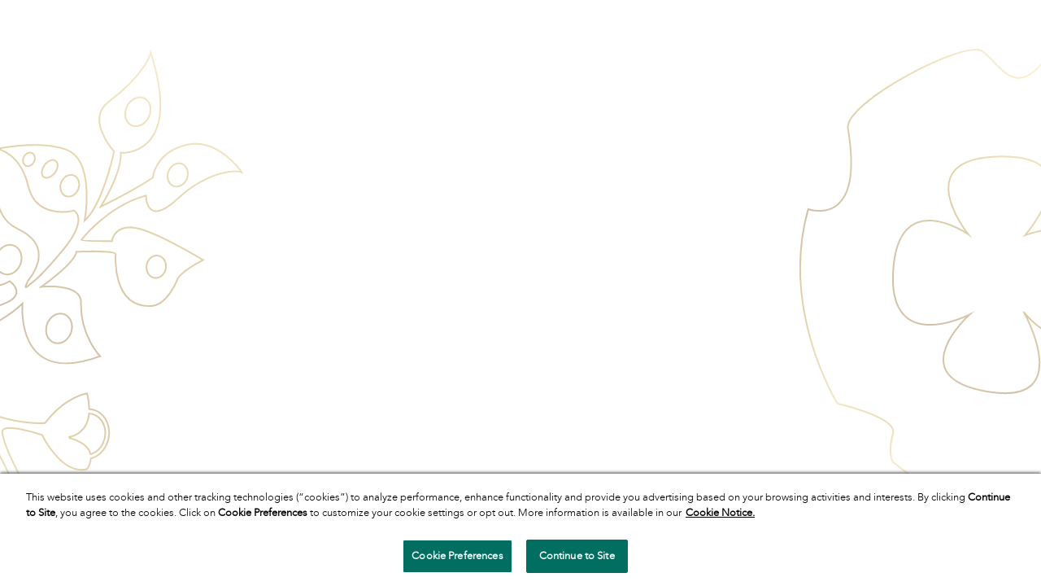

--- FILE ---
content_type: text/html; charset=utf-8
request_url: https://www.wynnresorts.com/careers?locationLimit=3&location=&orderby=company&facetcategory=skilled%20labor%20-%20trades
body_size: 25866
content:
<!DOCTYPE html><html lang="en-US"><head><meta charSet="utf-8"/><meta name="viewport" content="width=device-width, initial-scale=1, maximum-scale=1, viewport-fit=contain, user-scalable=yes"/><link rel="stylesheet" href="/_next/static/css/6432cf4be60ebaf5.css" data-precedence="next"/><link rel="stylesheet" href="/_next/static/css/cab7f20d729c7fdc.css" data-precedence="next"/><link rel="stylesheet" href="/_next/static/css/07e85853efe507e5.css" data-precedence="next"/><link rel="preload" as="script" fetchPriority="low" href="/_next/static/chunks/webpack-0701048d23a6ba9c.js"/><script src="/_next/static/chunks/87c73c54-ce1e24113ece0784.js" async=""></script><script src="/_next/static/chunks/8315-2b3d5fd20d5b205f.js" async=""></script><script src="/_next/static/chunks/main-app-0950b89b093d8a99.js" async=""></script><script src="/_next/static/chunks/app/global-error-07da9d795e16373f.js" async=""></script><script src="/_next/static/chunks/4621-e60612a6b033ab54.js" async=""></script><script src="/_next/static/chunks/6721-00af5b921c5e07ab.js" async=""></script><script src="/_next/static/chunks/3010-f75b01776650d178.js" async=""></script><script src="/_next/static/chunks/app/layout-14604f8290c3eced.js" async=""></script><script src="/_next/static/chunks/8225-0fc0bd1e52eefdee.js" async=""></script><script src="/_next/static/chunks/6272-f58eb3613ddd6943.js" async=""></script><script src="/_next/static/chunks/749-77ab56c78a1f73a1.js" async=""></script><script src="/_next/static/chunks/app/careers/%5B%5B...slug%5D%5D/layout-dd6e493c6c1f9b3f.js" async=""></script><script src="/_next/static/chunks/6952-7d3eab00820b4154.js" async=""></script><script src="/_next/static/chunks/8440-446c2425f0c4ed9b.js" async=""></script><script src="/_next/static/chunks/app/careers/%5B%5B...slug%5D%5D/page-291a4fe6e0355568.js" async=""></script><link rel="preload" href="https://cdn.cookielaw.org/scripttemplates/otSDKStub.js" as="script"/><link rel="preload" href="https://www.googletagmanager.com/gtm.js?id=GTM-KQBSS2DV" as="script"/><link rel="icon" href="https://cdn.wynnresorts.com/image/upload/v1746165623/Wynn%20Las%20Vegas/Fav%20Icon/favicon.ico" sizes="32x32"/><link rel="apple-touch-icon" href="https://cdn.wynnresorts.com/image/upload/v1746165894/Wynn%20Las%20Vegas/Fav%20Icon/apple-touch-icon.png"/><link rel="apple-touch-icon-precomposed" href="https://cdn.wynnresorts.com/image/upload/v1746165894/Wynn%20Las%20Vegas/Fav%20Icon/apple-touch-icon.png"/><meta property="og:type" content="website"/><script type="text/javascript" src="https://pg.feroot.com/v1/bundle/4349b833-1e54-4624-a2cc-6c4702f76036"></script><title>Wynn Careers | Search Jobs | Wynn Resorts, Limited</title><meta name="description" content="We are continuously searching for individuals who share our core values of service, excellence, artistry, and progress. Are you dedicated to delivering exceptional hospitality? If yes, we invite you to reach out to us."/><meta name="keywords" content="wynn careers,wynn jobs,open roles"/><link rel="canonical" href="https://www.wynnresorts.com/careers"/><meta property="og:title" content="Wynn Careers | Search Jobs | Wynn Resorts, Limited"/><meta property="og:description" content="We are continuously searching for individuals who share our core values of service, excellence, artistry, and progress. Are you dedicated to delivering exceptional hospitality? If yes, we invite you to reach out to us."/><meta property="og:url" content="https://www.wynnresorts.com/careers"/><meta property="og:image" content="http://localhost:3000/images/placeholder.png"/><meta name="twitter:card" content="summary_large_image"/><meta name="twitter:title" content="Wynn Careers | Search Jobs | Wynn Resorts, Limited"/><meta name="twitter:description" content="We are continuously searching for individuals who share our core values of service, excellence, artistry, and progress. Are you dedicated to delivering exceptional hospitality? If yes, we invite you to reach out to us."/><meta name="twitter:image" content="http://localhost:3000/images/placeholder.png"/><script>document.querySelectorAll('body link[rel="icon"], body link[rel="apple-touch-icon"]').forEach(el => document.head.appendChild(el))</script><script src="/_next/static/chunks/polyfills-42372ed130431b0a.js" noModule=""></script>
                              <script>!function(a){var e="https://s.go-mpulse.net/boomerang/",t="addEventListener";if("False"=="True")a.BOOMR_config=a.BOOMR_config||{},a.BOOMR_config.PageParams=a.BOOMR_config.PageParams||{},a.BOOMR_config.PageParams.pci=!0,e="https://s2.go-mpulse.net/boomerang/";if(window.BOOMR_API_key="E64BZ-U7BM7-DG2UE-S75MK-6RL87",function(){function n(e){a.BOOMR_onload=e&&e.timeStamp||(new Date).getTime()}if(!a.BOOMR||!a.BOOMR.version&&!a.BOOMR.snippetExecuted){a.BOOMR=a.BOOMR||{},a.BOOMR.snippetExecuted=!0;var i,_,o,r=document.createElement("iframe");if(a[t])a[t]("load",n,!1);else if(a.attachEvent)a.attachEvent("onload",n);r.src="javascript:void(0)",r.title="",r.role="presentation",(r.frameElement||r).style.cssText="width:0;height:0;border:0;display:none;",o=document.getElementsByTagName("script")[0],o.parentNode.insertBefore(r,o);try{_=r.contentWindow.document}catch(O){i=document.domain,r.src="javascript:var d=document.open();d.domain='"+i+"';void(0);",_=r.contentWindow.document}_.open()._l=function(){var a=this.createElement("script");if(i)this.domain=i;a.id="boomr-if-as",a.src=e+"E64BZ-U7BM7-DG2UE-S75MK-6RL87",BOOMR_lstart=(new Date).getTime(),this.body.appendChild(a)},_.write("<bo"+'dy onload="document._l();">'),_.close()}}(),"".length>0)if(a&&"performance"in a&&a.performance&&"function"==typeof a.performance.setResourceTimingBufferSize)a.performance.setResourceTimingBufferSize();!function(){if(BOOMR=a.BOOMR||{},BOOMR.plugins=BOOMR.plugins||{},!BOOMR.plugins.AK){var e=""=="true"?1:0,t="",n="clrkjfaxibyau2lv3b7q-f-ff601a8fd-clientnsv4-s.akamaihd.net",i="false"=="true"?2:1,_={"ak.v":"39","ak.cp":"1090172","ak.ai":parseInt("648780",10),"ak.ol":"0","ak.cr":8,"ak.ipv":4,"ak.proto":"h2","ak.rid":"73e4bee8","ak.r":42170,"ak.a2":e,"ak.m":"dscb","ak.n":"essl","ak.bpcip":"18.226.164.0","ak.cport":57558,"ak.gh":"23.52.43.10","ak.quicv":"","ak.tlsv":"tls1.3","ak.0rtt":"","ak.0rtt.ed":"","ak.csrc":"-","ak.acc":"","ak.t":"1769330815","ak.ak":"hOBiQwZUYzCg5VSAfCLimQ==QsmFTkir7gNMtVCVIqAeYWvkgshpD4Zsl4IR3XU9NCThavDGqtVBgo1Z3jJCDEFWs1Ly1GnLNPqnaNoC9hVdqFPe/bKMhAum5PhoDCfWDCXgmKgrP2lfyAixskBi6kQi53Ep1a6T3A2BrF33R3j7Ceogl/EoKm4lCw4xm1JtLeP0+XiuGQxlj4JbnnnaurvsMRGSRlwcEWbujXsf4mZm7PNuSNgr5GuWYQh6fSE5igomg6KEo3JrBDthQETJfg46PBySehgpnaz0n7U4xggE7tPi/HpdLRKsD3xgjCg9tdFjKBdWUCux4gc043ZHhTq7D7m7RKxS+sQkqWaAmI4/Q6Z9pb1GtQzPK72v+4tYp2gYmEZEm5kw91q37FwuF3NyrIY2fUE30SitDorrV7+T4MBwDmwhiqCDPSTYrwrEnpY=","ak.pv":"124","ak.dpoabenc":"","ak.tf":i};if(""!==t)_["ak.ruds"]=t;var o={i:!1,av:function(e){var t="http.initiator";if(e&&(!e[t]||"spa_hard"===e[t]))_["ak.feo"]=void 0!==a.aFeoApplied?1:0,BOOMR.addVar(_)},rv:function(){var a=["ak.bpcip","ak.cport","ak.cr","ak.csrc","ak.gh","ak.ipv","ak.m","ak.n","ak.ol","ak.proto","ak.quicv","ak.tlsv","ak.0rtt","ak.0rtt.ed","ak.r","ak.acc","ak.t","ak.tf"];BOOMR.removeVar(a)}};BOOMR.plugins.AK={akVars:_,akDNSPreFetchDomain:n,init:function(){if(!o.i){var a=BOOMR.subscribe;a("before_beacon",o.av,null,null),a("onbeacon",o.rv,null,null),o.i=!0}return this},is_complete:function(){return!0}}}}()}(window);</script></head><body class="flex flex-col min-h-screen"><div hidden=""><!--$--><!--/$--></div><script>(self.__next_s=self.__next_s||[]).push(["https://cdn.cookielaw.org/scripttemplates/otSDKStub.js",{"data-domain-script":"09567033-4a51-42d0-ab88-9e77daa1ab8e","id":"one-trust-cdn"}])</script><script>(self.__next_s=self.__next_s||[]).push([0,{"children":"\n        function OptanonWrapper() {\n            let expires =\"\";\n            let date = new Date(); \n            date.setTime(date.getTime() + ( 365 * 24 * 60 * 60 * 1000));\n            expires = \"; expires=\" + date.toUTCString();\n    \n            if (getOneTrustCookie(\"OptanonAlertBoxClosed\")) {\n                var hostname = window.location.hostname;\n                var environmentUrl = '.wynntesting.com';\n                if (hostname.includes('wynnresorts.com')) {\n                    environmentUrl = '.wynnresorts.com';\n                }\n                var cookieNames = [\"OptanonConsent\", \"OptanonAlertBoxClosed\"];\n                var domain = environmentUrl;\n                var path = \"/\";\n                for (var i = 0; i < cookieNames.length; i++) {\n                var cookieName = cookieNames[i];\n                var cookieValue = getOneTrustCookie(cookieName);\n                if (cookieValue) {\n                    document.cookie = cookieName + \"=\" + cookieValue + expires + \"; domain=\" + domain + \"; path=\" + path + \"; SameSite=Lax; Secure\";\n                    }\n                }\n            }  \n\n        function getOneTrustCookie(name) {\n          var value = \"; \" + document.cookie;\n          var parts = value.split(\"; \" + name + \"=\");\n          if (parts.length > 1) {\n            return parts.pop().split(';').shift();\n          }\n        }\n      }","id":"one-trust-page-load"}])</script><header class="sticky top-0 left-0 z-20 pointer-events-none fixed-on-reservation-bar -mt-[2px]" data-testid="or-navmenu-container" id="nav-menu"><nav role="navigation" aria-label="Main menu" class="pointer-events-auto"><div class="relative z-50 xl:hidden"><div class="sticky top-0 left-0 right-0 z-50 flex items-center justify-between gap-5 bg-white px-6"><div class="flex items-center justify-center py-3 w-30"><a href="/" rel="" class="inline-flex items-center justify-center gap-2 hover:text-link-hover active:text-link-pressed disabled:text-link-disabled disabled:pointer-events-none focus-visible:text-link-pressed outline-none focus-outline relative text-xs text-link font-semibold hover:underline hover:decoration-[1.5px] hover:underline-offset-8" aria-label="Link"><div data-testid="ml-media" class="block w-full h-full"><picture class="block h-full max-w-full transition-transform duration-500 ease-in-out mx-auto"><source media="(max-width: 1279px)" srcSet="//images.ctfassets.net/d25vj3coyj0e/1yWB7bkYGT5alNEF5Wzvww/522dd51c67c7316c8be7914623430165/logo.png"/><img src="https://images.ctfassets.net/d25vj3coyj0e/1yWB7bkYGT5alNEF5Wzvww/522dd51c67c7316c8be7914623430165/logo.png" alt="Wynn Resort Logo" data-testid="ml-media-at-image" class="object-contain w-full h-full max-w-full"/></picture></div></a></div><section class="flex gap-x-6"><button class="py-2 cursor-pointer" aria-expanded="false" aria-label="Toggle navigation menu"><div class="or-nav-menu_menu-toggle__neJEu "><span></span><span></span><span></span><span></span><span></span><span></span></div></button></section></div><div role="search" id="search-bar" class="items-center hidden gap-2 cursor-pointer xl:flex duration-200"><svg xmlns="http://www.w3.org/2000/svg" width="17" height="17" viewBox="0 0 30 30" class=" fill-icon-secondary" data-testid="search-icon"><path fill-rule="evenodd" clip-rule="evenodd" d="M23 12.0968C23 17.7087 18.299 22.2581 12.5 22.2581C6.70101 22.2581 2 17.7087 2 12.0968C2 6.48485 6.70101 1.93548 12.5 1.93548C18.299 1.93548 23 6.48485 23 12.0968ZM19.6639 22.0111C17.6352 23.3865 15.165 24.1936 12.5 24.1936C5.59644 24.1936 0 18.7777 0 12.0968C0 5.41591 5.59644 0 12.5 0C19.4036 0 25 5.41591 25 12.0968C25 15.4994 23.5484 18.5738 21.2117 20.7718L29.0404 28.348L27.6262 29.7165L19.6639 22.0111Z"></path></svg><div class="flex gap-1.5 duration-200 w-0"><input aria-label="Search" class="text-sm bg-transparent outline-none caret-white text-white font-bold duration-200 placeholder:text-sm placeholder:font-bold placeholder:text-white w-0" placeholder="Search rooms, restaurants, and more..." value=""/><button type="button" class="cursor-pointer w-0 hidden" data-testid="clear-button"><svg width="16" height="16" viewBox="0 0 30 30" class="stroke-white  fill-transparent rounded-full" xmlns="http://www.w3.org/2000/svg"><path d="M13.725.307C8.751.742 4.317 3.682 1.951 8.114 1.196 9.529.625 11.318.367 13.075c-.109.751-.125 2.948-.025 3.675.358 2.617 1.325 5.037 2.805 7.019 2.445 3.274 5.964 5.325 10.103 5.889.285.039.985.065 1.75.065s1.465-.026 1.75-.065c2.612-.356 5.037-1.325 7.019-2.805 3.274-2.445 5.325-5.964 5.889-10.103.086-.629.086-2.871 0-3.5-.55-4.04-2.542-7.528-5.683-9.951C21.104 1.084 17.356-.01 13.725.307m3.054 1.063a13.744 13.744 0 0 1 6.517 2.668c.764.572 2.1 1.909 2.66 2.662 1.511 2.032 2.362 4.143 2.703 6.7.081.614.081 2.586 0 3.2-.221 1.657-.62 3.005-1.309 4.425-.689 1.419-1.456 2.484-2.648 3.678-1.2 1.201-2.302 1.993-3.727 2.676-4.685 2.245-10.082 1.71-14.266-1.412-.761-.568-2.097-1.904-2.671-2.671-1.267-1.693-2.119-3.588-2.509-5.583-.207-1.059-.251-1.535-.251-2.713 0-1.178.044-1.654.251-2.713.39-1.995 1.242-3.89 2.509-5.583.568-.759 1.907-2.098 2.666-2.666C8.698 2.546 11.05 1.603 13.4 1.354l.7-.075c.367-.042 2.149.019 2.679.091m-6.014 8.919a.511.511 0 0 0-.179.489c.02.111.525.648 2.095 2.223l2.068 2.076-2.128 2.124c-1.17 1.168-2.16 2.185-2.199 2.259-.108.204-.087.371.069.546.116.13.178.158.355.158h.215l2.194-2.194 2.195-2.195 2.062 2.057c1.135 1.132 2.112 2.082 2.172 2.113.418.211.872-.243.661-.661-.031-.06-.981-1.037-2.112-2.171l-2.058-2.063 1.995-1.995c1.984-1.985 1.994-1.995 1.994-2.202a.474.474 0 0 0-.695-.436c-.079.042-1.01.944-2.068 2.004l-1.924 1.928-2.079-2.075L11.32 10.2l-.223.001c-.133.001-.266.036-.332.088" fill-rule="evenodd" class="fill-transparent" stroke="white"></path></svg></button></div></div></div></nav></header><nav id="navigation-tabs" data-testid="or-tabs-navigation" class="hidden  sticky-on-reservation-bar z-[15] transition-all duration-100 ease-in-out bg-white xl:flex
        pointer-events-auto 
      " style="top:0"><div class="container flex gap-12 py-5"><div class="hidden xl:flex"><a href="/" rel="" class="inline-flex items-center justify-center gap-2 hover:text-link-hover active:text-link-pressed disabled:text-link-disabled disabled:pointer-events-none focus-visible:text-link-pressed outline-none focus-outline relative text-xs text-link font-semibold hover:underline hover:decoration-[1.5px] hover:underline-offset-8" aria-label="Link"><div data-testid="ml-media" class="block w-full h-full !w-[132px] !h-[60px]"><picture class="block h-full max-w-full transition-transform duration-500 ease-in-out mx-auto object-center"><source media="(max-width: 1279px)" srcSet="//images.ctfassets.net/d25vj3coyj0e/1yWB7bkYGT5alNEF5Wzvww/522dd51c67c7316c8be7914623430165/logo.png"/><img src="https://images.ctfassets.net/d25vj3coyj0e/1yWB7bkYGT5alNEF5Wzvww/522dd51c67c7316c8be7914623430165/logo.png" alt="Wynn Resort Logo" data-testid="ml-media-at-image" class="object-contain w-full h-full max-w-full object-center"/></picture></div></a></div><ul class="flex items-center gap-8 "><li><div class="text-center font-bold list-none text-sm uppercase relative transition-all duration-300 
        hover:border-black focus-halo
      border-black
      border-b-1
      " data-testid="ml-tab-item-li"><a class="relative focus-outline outline-none" aria-label="Navigate to Careers" href="/careers">Careers</a><button aria-label="Open Careers dropdown menu" aria-controls="dropdown-tab-0" aria-expanded="false" class="opacity-0 focus:opacity-100 absolute  py-2 top-1/2 -right-4 transform -translate-y-1/2 cursor-pointer outline-none focus-outline"><svg xmlns="http://www.w3.org/2000/svg" width="7" height="7" class=" rotate-0 fill-current" viewBox="0 0 16 14"><path d="M8 14L0.205772 0.928573L15.7942 0.928573L8 14Z"></path></svg></button></div></li><li><div class="text-center font-bold list-none text-sm uppercase relative transition-all duration-300 
        hover:border-black focus-halo
      border-transparent
      border-b-1
      " data-testid="ml-tab-item-li"><a class="relative focus-outline outline-none" aria-label="Navigate to Open Roles" href="/careers/open-roles">Open Roles</a><button aria-label="Open Open Roles dropdown menu" aria-controls="dropdown-tab-1" aria-expanded="false" class="opacity-0 focus:opacity-100 absolute  py-2 top-1/2 -right-4 transform -translate-y-1/2 cursor-pointer outline-none focus-outline"><svg xmlns="http://www.w3.org/2000/svg" width="7" height="7" class=" rotate-0 fill-current" viewBox="0 0 16 14"><path d="M8 14L0.205772 0.928573L15.7942 0.928573L8 14Z"></path></svg></button></div></li><li><div class="text-center font-bold list-none text-sm uppercase relative transition-all duration-300 
        hover:border-black focus-halo
      border-transparent
      border-b-1
      " data-testid="ml-tab-item-li"><a class="relative focus-outline outline-none" aria-label="Navigate to Who We Are" href="/careers/who-we-are">Who We Are</a><button aria-label="Open Who We Are dropdown menu" aria-controls="dropdown-tab-2" aria-expanded="false" class="opacity-0 focus:opacity-100 absolute  py-2 top-1/2 -right-4 transform -translate-y-1/2 cursor-pointer outline-none focus-outline"><svg xmlns="http://www.w3.org/2000/svg" width="7" height="7" class=" rotate-0 fill-current" viewBox="0 0 16 14"><path d="M8 14L0.205772 0.928573L15.7942 0.928573L8 14Z"></path></svg></button></div></li><li><div class="text-center font-bold list-none text-sm uppercase relative transition-all duration-300 
        hover:border-black focus-halo
      border-transparent
      border-b-1
      " data-testid="ml-tab-item-li"><a class="relative focus-outline outline-none" aria-label="Navigate to Life at Wynn" href="/careers/life-at-wynn">Life at Wynn</a><button aria-label="Open Life at Wynn dropdown menu" aria-controls="dropdown-tab-3" aria-expanded="false" class="opacity-0 focus:opacity-100 absolute  py-2 top-1/2 -right-4 transform -translate-y-1/2 cursor-pointer outline-none focus-outline"><svg xmlns="http://www.w3.org/2000/svg" width="7" height="7" class=" rotate-0 fill-current" viewBox="0 0 16 14"><path d="M8 14L0.205772 0.928573L15.7942 0.928573L8 14Z"></path></svg></button></div></li><li><div class="text-center font-bold list-none text-sm uppercase relative transition-all duration-300 
        hover:border-black focus-halo
      border-transparent
      border-b-1
      " data-testid="ml-tab-item-li"><a class="relative focus-outline outline-none" aria-label="Navigate to Wynn University" href="/careers/wynn-university">Wynn University</a><button aria-label="Open Wynn University dropdown menu" aria-controls="dropdown-tab-4" aria-expanded="false" class="opacity-0 focus:opacity-100 absolute  py-2 top-1/2 -right-4 transform -translate-y-1/2 cursor-pointer outline-none focus-outline"><svg xmlns="http://www.w3.org/2000/svg" width="7" height="7" class=" rotate-0 fill-current" viewBox="0 0 16 14"><path d="M8 14L0.205772 0.928573L15.7942 0.928573L8 14Z"></path></svg></button></div></li></ul></div></nav><script type="application/ld+json">{"@type":"ItemList","@context":"https://schema.org","itemListElement":[{"url":"https://jobs.wynnresorts.com/","item":{"@type":"JobPosting","title":"Careers at Wynn Resorts","datePosted":"2025-01-25","description":"Explore exciting career opportunities in hospitality, gaming, and entertainment at Wynn Resorts. Join a world-class team known for excellence.","jobLocation":{"@type":"Place","address":{"@type":"PostalAddress","postalCode":"89109","addressRegion":"NV","addressCountry":"US","addressLocality":"Las Vegas"}},"validThrough":"2025-12-31","employmentType":"FULL_TIME","hiringOrganization":{"logo":"https://www.wynnresorts.com/logo.png","name":"Wynn Resorts","@type":"Organization","sameAs":"https://www.wynnresorts.com/"}},"@type":"ListItem","position":1}]}</script><div class="bg-tertiary-light flex flex-col relative flex-1"><main class="w-full"><div class="w-full flex-shrink-0  justify-center pb-8 scroll-m-60"><div class="w-full min-h-[100px] lg:min-h-[140px] object-center w-full"><div class="h-full relative flex items-center justify-center object-center w-full pointer-events-auto"><div class="w-full h-full pointer-events-none overflow-hidden aspect-[190/100] lg:aspect-[347/100]" data-testid="ml-media" role="presentation"></div><div class="absolute inset-0"><div class="block w-full h-full"><picture class="block max-w-full ease-in-out mx-auto w-full h-full object-cover transition-opacity duration-700 opacity-100"><source media="(max-width: 1279px)" srcSet="https://cdn.wynnresorts.com/image/upload/w_auto,f_auto,q_auto/f_auto/q_auto/v1743435704/wynn-resorts/Corp%20Site/wrl-sizzle-thumb2-1920x1080"/><img src="https://cdn.wynnresorts.com/image/upload/w_auto,f_auto,q_auto/f_auto/q_auto/v1743436341/wynn-resorts/Corp%20Site/wrl-sizzle-thumb2-1440x570" alt="Wynn Resorts" data-testid="undefined-at-image" class="max-w-full w-full h-full object-cover transition-opacity duration-700 opacity-100"/></picture></div></div><div class="flex align-middle justify-center absolute bottom-0 right-0 gap-3 p-3 pointer-events-auto&#x27;, hideControlsOnMobile &amp;&amp; &#x27;hidden lg:flex z-[9]"><button aria-label="Pause Button" class="pointer-events-auto touch-manipulation opacity-70 hover:opacity-100" style="-webkit-tap-highlight-color:transparent"><svg xmlns="http://www.w3.org/2000/svg" width="36" height="36" viewBox="0 0 30 30" class=" fill-icon-secondary"><path d="M27.1875 15C27.1875 11.7677 25.9035 8.66774 23.6179 6.38214C21.3323 4.09654 18.2323 2.8125 15 2.8125C11.7677 2.8125 8.66774 4.09654 6.38214 6.38214C4.09654 8.66774 2.8125 11.7677 2.8125 15C2.8125 18.2323 4.09654 21.3323 6.38214 23.6179C8.66774 25.9035 11.7677 27.1875 15 27.1875C18.2323 27.1875 21.3323 25.9035 23.6179 23.6179C25.9035 21.3323 27.1875 18.2323 27.1875 15ZM0 15C0 11.0218 1.58035 7.20644 4.3934 4.3934C7.20644 1.58035 11.0218 0 15 0C18.9782 0 22.7936 1.58035 25.6066 4.3934C28.4196 7.20644 30 11.0218 30 15C30 18.9782 28.4196 22.7936 25.6066 25.6066C22.7936 28.4196 18.9782 30 15 30C11.0218 30 7.20644 28.4196 4.3934 25.6066C1.58035 22.7936 0 18.9782 0 15ZM13.125 10.7812V19.2188C13.125 19.998 12.498 20.625 11.7188 20.625C10.9395 20.625 10.3125 19.998 10.3125 19.2188V10.7812C10.3125 10.002 10.9395 9.375 11.7188 9.375C12.498 9.375 13.125 10.002 13.125 10.7812ZM19.6875 10.7812V19.2188C19.6875 19.998 19.0605 20.625 18.2812 20.625C17.502 20.625 16.875 19.998 16.875 19.2188V10.7812C16.875 10.002 17.502 9.375 18.2812 9.375C19.0605 9.375 19.6875 10.002 19.6875 10.7812Z"></path></svg></button></div></div></div><div class="w-10/12 bg-primary shadow-floating rounded-lg mx-auto relative z-1 lg:w-[42.063rem]" style="margin-top:0px"><div class="px-6 pt-8 pb-12 lg:pb-8"><section class="scroll-m-60
      flex flex-col items-center w-full
      
      
      gap-6 md:gap-4
      false
      " data-testid="ml-subheading"><div class="flex flex-col items-center w-full w-full mx-auto" data-testid="ml-subheading-text"><div class="flex flex-col w-full pb-3 text-center justify-center"><p class="uppercase text-sm text-quartenary font-semibold">WYNN RESORTS</p><h1 class="text-3xl text-primary font-medium">Search Jobs</h1></div><span class="block w-20 h-px justify-self-center self-center mx-auto mb-5 bg-bronze-600"></span><div class="lg:max-w-[29.625rem] w-full search-bar"><div role="search" class="flex flex-col gap-3 lg:flex-row lg:gap-0 w-full  [&amp;&gt;*]:w-full"><label class="flex flex-col relative "><div class="relative rounded-md h-11 border focus:border-2 border-input-stroke-default w-full flex-1" data-testid="input-wrapper"><input aria-invalid="false" placeholder="Refine by Keyword" aria-label="Search Input" data-testid="input" class="focus:outline-none px-4 w-full rounded-lg text-primary text-sm placeholder:text-sm pl-14 h-[3.125rem] placeholder:text-greyscale-600 placeholder:tracking-[0.029rem] rounded-r-none" type="text" inputMode="text" value=""/><div class="absolute inset-y-0 flex items-center left-4"><svg xmlns="http://www.w3.org/2000/svg" width="24" height="24" viewBox="0 0 30 30" class="fill-greyscale-300 fill-current" data-testid="search-custom-icon"><path fill-rule="evenodd" clip-rule="evenodd" d="M23 12.0968C23 17.7087 18.299 22.2581 12.5 22.2581C6.70101 22.2581 2 17.7087 2 12.0968C2 6.48485 6.70101 1.93548 12.5 1.93548C18.299 1.93548 23 6.48485 23 12.0968ZM19.6639 22.0111C17.6352 23.3865 15.165 24.1936 12.5 24.1936C5.59644 24.1936 0 18.7777 0 12.0968C0 5.41591 5.59644 0 12.5 0C19.4036 0 25 5.41591 25 12.0968C25 15.4994 23.5484 18.5738 21.2117 20.7718L29.0404 28.348L27.6262 29.7165L19.6639 22.0111Z"></path></svg></div></div></label><button aria-label="search" type="button" data-testid="" class="transition-colors w-full rounded-sm flex items-center justify-center outline-none select-none text-center focus-outline relative bg-cta-primary text-cta-primary px-6 ring-1 ring-cta-stroke uppercase text-sm py-3 font-bold hover:bg-cta-primary-hover disabled:bg-cta-primary-disabled disabled:pointer-events-none disabled:ring-1 disabled:ring-cta-stroke-disabled active:bg-cta-primary-pressed text-sm py-3 lg:max-w-[5.75rem] lg:rounded-l-none text-sm  h-[3.125rem] flex items-center justify-center" tabindex="0"><div class="flex items-center justify-center gap-2"><span>Search</span></div></button></div></div><div class="w-full pt-6"><ul class="flex items-center justify-center gap-3 flex-col md:flex-row md:gap-5" data-testid="ml-subheading-buttons"><li class="w-full md:w-auto flex justify-center"><a rel="" target="_self" class="transition-colors w-full rounded-sm flex items-center justify-center outline-none select-none text-center focus-outline relative bg-transparent text-cta-secondary px-6 ring-1 ring-cta-stroke uppercase text-sm py-3 font-bold focus-visible:bg-cta-primary focus-visible:text-cta-primary hover:bg-cta-secondary-hover hover:text-cta-primary hover:ring-0 disabled:pointer-events-none disabled:bg-cta-secondary-disabled disabled:ring-1 disabled:ring-cta-stroke-disabled disabled:text-cta-secondary-disabled active:bg-cta-secondary-pressed active:text-cta-primary active:ring-0" aria-label="Search Jobs - View All Positions" href="/careers/open-roles"><span class=" label">View All Positions</span></a></li></ul></div></div></section></div></div></div><section class="scroll-m-60 bg-primary"><h1 id="jumptocontent" tabindex="-1"></h1><div class="flex flex-col [&amp;:not(:last-child)]:pb-0 container gap-3 py-8" style="padding-right:px;padding-left:px"><div class="grid gap-y-8 gap-x-12
          grid-cols-1 sm:grid-cols-1
          md:grid-cols-1 xl:grid-cols-1 grid-rows-1" data-testid="or-container-div"><section class="scroll-m-60
      flex flex-col items-center w-full
      gap-6 md:gap-7
      
      
      false
      " data-testid="ml-subheading"><div class="flex flex-col items-center w-full false" data-testid="ml-subheading-text"><div class="flex flex-col w-full pb-3 text-center justify-center"><h1 class="text-3xl text-primary font-medium">Work with the best, be the best.</h1></div><span class="  [&amp;&gt;*]:text-center [&amp;&gt;*]:items-center"><div class="w-full"><div class="text-center lg:text-center scroll-m-60 [&amp;_*]:whitespace-break-spaces" data-testid="ml-rich-text"><p class="text-lg font-avenir [&amp;:not(:last-child)]:pb-5">That’s the essential statement that guides us every day at Wynn Resorts, where we are appreciated by guests not only for our elegant, award-winning accommodations and sought-after amenities, but also very much for our proactive, personalized service. And we concur: It’s every Wynn team member who truly sets us apart as a world-class collection of resorts.</p></div></div></span></div></section></div></div></section><section class="scroll-m-60 bg-primary"><h1 id="jumptocontent" tabindex="-1"></h1><div class="flex flex-col [&amp;:not(:last-child)]:pb-0 container gap-3 py-8" style="padding-bottom:6px;padding-top:6px;padding-right:300px;padding-left:300px;gap:0px"><div class="grid gap-y-8 gap-x-12
          grid-cols-2 sm:grid-cols-1
          md:grid-cols-3 xl:grid-cols-3 grid-rows-1" data-testid="or-container-div" style="row-gap:0px;column-gap:40px"><div data-testid="ml-media" class="block w-full h-auto"><picture class="block max-w-full transition-transform duration-500 ease-in-out mx-auto h-auto" style="width:174;height:174"><source media="(max-width: 1279px)" srcSet="https://cdn.wynnresorts.com/image/upload/w_auto,f_auto,q_auto/f_auto/q_auto/v1739406562/wynn-resorts/Careers%20Homepage/Forbes%20Awards%20Logos/forbes-awards-5-star-2025-426x426"/><img alt="Forbes 2025 Travel Guide" data-testid="ml-media-at-image" loading="lazy" width="426" height="426" decoding="async" data-nimg="1" class="object-cover w-full max-w-full h-auto" style="color:transparent;background-size:cover;background-position:50% 50%;background-repeat:no-repeat;background-image:url(&quot;data:image/svg+xml;charset=utf-8,%3Csvg xmlns=&#x27;http://www.w3.org/2000/svg&#x27; viewBox=&#x27;0 0 426 426&#x27;%3E%3Cfilter id=&#x27;b&#x27; color-interpolation-filters=&#x27;sRGB&#x27;%3E%3CfeGaussianBlur stdDeviation=&#x27;20&#x27;/%3E%3CfeColorMatrix values=&#x27;1 0 0 0 0 0 1 0 0 0 0 0 1 0 0 0 0 0 100 -1&#x27; result=&#x27;s&#x27;/%3E%3CfeFlood x=&#x27;0&#x27; y=&#x27;0&#x27; width=&#x27;100%25&#x27; height=&#x27;100%25&#x27;/%3E%3CfeComposite operator=&#x27;out&#x27; in=&#x27;s&#x27;/%3E%3CfeComposite in2=&#x27;SourceGraphic&#x27;/%3E%3CfeGaussianBlur stdDeviation=&#x27;20&#x27;/%3E%3C/filter%3E%3Cimage width=&#x27;100%25&#x27; height=&#x27;100%25&#x27; x=&#x27;0&#x27; y=&#x27;0&#x27; preserveAspectRatio=&#x27;none&#x27; style=&#x27;filter: url(%23b);&#x27; href=&#x27;https://cdn.wynnresorts.com/image/upload/w_auto,f_auto,q_auto/w_auto,f_auto,q_auto/f_auto/q_auto/v1739406562/wynn-resorts/Careers%20Homepage/Forbes%20Awards%20Logos/forbes-awards-5-star-2025-426x426?q=0&amp;blur=50&#x27;/%3E%3C/svg%3E&quot;)" sizes="100vw" srcSet="https://cdn.wynnresorts.com/image/upload/w_auto,f_auto,q_auto/w_auto,f_auto,q_auto/f_auto/q_auto/v1739406562/wynn-resorts/Careers%20Homepage/Forbes%20Awards%20Logos/forbes-awards-5-star-2025-426x426?width=640&amp;quality=100 640w, https://cdn.wynnresorts.com/image/upload/w_auto,f_auto,q_auto/w_auto,f_auto,q_auto/f_auto/q_auto/v1739406562/wynn-resorts/Careers%20Homepage/Forbes%20Awards%20Logos/forbes-awards-5-star-2025-426x426?width=750&amp;quality=100 750w, https://cdn.wynnresorts.com/image/upload/w_auto,f_auto,q_auto/w_auto,f_auto,q_auto/f_auto/q_auto/v1739406562/wynn-resorts/Careers%20Homepage/Forbes%20Awards%20Logos/forbes-awards-5-star-2025-426x426?width=828&amp;quality=100 828w, https://cdn.wynnresorts.com/image/upload/w_auto,f_auto,q_auto/w_auto,f_auto,q_auto/f_auto/q_auto/v1739406562/wynn-resorts/Careers%20Homepage/Forbes%20Awards%20Logos/forbes-awards-5-star-2025-426x426?width=1080&amp;quality=100 1080w, https://cdn.wynnresorts.com/image/upload/w_auto,f_auto,q_auto/w_auto,f_auto,q_auto/f_auto/q_auto/v1739406562/wynn-resorts/Careers%20Homepage/Forbes%20Awards%20Logos/forbes-awards-5-star-2025-426x426?width=1200&amp;quality=100 1200w, https://cdn.wynnresorts.com/image/upload/w_auto,f_auto,q_auto/w_auto,f_auto,q_auto/f_auto/q_auto/v1739406562/wynn-resorts/Careers%20Homepage/Forbes%20Awards%20Logos/forbes-awards-5-star-2025-426x426?width=1920&amp;quality=100 1920w, https://cdn.wynnresorts.com/image/upload/w_auto,f_auto,q_auto/w_auto,f_auto,q_auto/f_auto/q_auto/v1739406562/wynn-resorts/Careers%20Homepage/Forbes%20Awards%20Logos/forbes-awards-5-star-2025-426x426?width=2048&amp;quality=100 2048w, https://cdn.wynnresorts.com/image/upload/w_auto,f_auto,q_auto/w_auto,f_auto,q_auto/f_auto/q_auto/v1739406562/wynn-resorts/Careers%20Homepage/Forbes%20Awards%20Logos/forbes-awards-5-star-2025-426x426?width=3840&amp;quality=100 3840w" src="https://cdn.wynnresorts.com/image/upload/w_auto,f_auto,q_auto/w_auto,f_auto,q_auto/f_auto/q_auto/v1739406562/wynn-resorts/Careers%20Homepage/Forbes%20Awards%20Logos/forbes-awards-5-star-2025-426x426?width=3840&amp;quality=100"/></picture></div><div data-testid="ml-media" class="block w-full h-auto"><picture class="block max-w-full transition-transform duration-500 ease-in-out mx-auto h-auto" style="width:174;height:174"><source media="(max-width: 1279px)" srcSet="https://cdn.wynnresorts.com/image/upload/w_auto,f_auto,q_auto/f_auto/q_auto/v1761082200/The%20Wire/WRL/Images/Fortune-WMAC-2025-White-on-Black-2"/><img alt="Fortune Word&#x27;s Most Admired Companies" data-testid="ml-media-at-image" loading="lazy" width="250" height="426" decoding="async" data-nimg="1" class="object-cover w-full max-w-full h-auto" style="color:transparent;background-size:cover;background-position:50% 50%;background-repeat:no-repeat;background-image:url(&quot;data:image/svg+xml;charset=utf-8,%3Csvg xmlns=&#x27;http://www.w3.org/2000/svg&#x27; viewBox=&#x27;0 0 250 426&#x27;%3E%3Cfilter id=&#x27;b&#x27; color-interpolation-filters=&#x27;sRGB&#x27;%3E%3CfeGaussianBlur stdDeviation=&#x27;20&#x27;/%3E%3CfeColorMatrix values=&#x27;1 0 0 0 0 0 1 0 0 0 0 0 1 0 0 0 0 0 100 -1&#x27; result=&#x27;s&#x27;/%3E%3CfeFlood x=&#x27;0&#x27; y=&#x27;0&#x27; width=&#x27;100%25&#x27; height=&#x27;100%25&#x27;/%3E%3CfeComposite operator=&#x27;out&#x27; in=&#x27;s&#x27;/%3E%3CfeComposite in2=&#x27;SourceGraphic&#x27;/%3E%3CfeGaussianBlur stdDeviation=&#x27;20&#x27;/%3E%3C/filter%3E%3Cimage width=&#x27;100%25&#x27; height=&#x27;100%25&#x27; x=&#x27;0&#x27; y=&#x27;0&#x27; preserveAspectRatio=&#x27;none&#x27; style=&#x27;filter: url(%23b);&#x27; href=&#x27;https://cdn.wynnresorts.com/image/upload/w_auto,f_auto,q_auto/w_auto,f_auto,q_auto/f_auto/q_auto/v1761082200/The%20Wire/WRL/Images/Fortune-WMAC-2025-White-on-Black-2?q=0&amp;blur=50&#x27;/%3E%3C/svg%3E&quot;)" sizes="100vw" srcSet="https://cdn.wynnresorts.com/image/upload/w_auto,f_auto,q_auto/w_auto,f_auto,q_auto/f_auto/q_auto/v1761082200/The%20Wire/WRL/Images/Fortune-WMAC-2025-White-on-Black-2?width=640&amp;quality=100 640w, https://cdn.wynnresorts.com/image/upload/w_auto,f_auto,q_auto/w_auto,f_auto,q_auto/f_auto/q_auto/v1761082200/The%20Wire/WRL/Images/Fortune-WMAC-2025-White-on-Black-2?width=750&amp;quality=100 750w, https://cdn.wynnresorts.com/image/upload/w_auto,f_auto,q_auto/w_auto,f_auto,q_auto/f_auto/q_auto/v1761082200/The%20Wire/WRL/Images/Fortune-WMAC-2025-White-on-Black-2?width=828&amp;quality=100 828w, https://cdn.wynnresorts.com/image/upload/w_auto,f_auto,q_auto/w_auto,f_auto,q_auto/f_auto/q_auto/v1761082200/The%20Wire/WRL/Images/Fortune-WMAC-2025-White-on-Black-2?width=1080&amp;quality=100 1080w, https://cdn.wynnresorts.com/image/upload/w_auto,f_auto,q_auto/w_auto,f_auto,q_auto/f_auto/q_auto/v1761082200/The%20Wire/WRL/Images/Fortune-WMAC-2025-White-on-Black-2?width=1200&amp;quality=100 1200w, https://cdn.wynnresorts.com/image/upload/w_auto,f_auto,q_auto/w_auto,f_auto,q_auto/f_auto/q_auto/v1761082200/The%20Wire/WRL/Images/Fortune-WMAC-2025-White-on-Black-2?width=1920&amp;quality=100 1920w, https://cdn.wynnresorts.com/image/upload/w_auto,f_auto,q_auto/w_auto,f_auto,q_auto/f_auto/q_auto/v1761082200/The%20Wire/WRL/Images/Fortune-WMAC-2025-White-on-Black-2?width=2048&amp;quality=100 2048w, https://cdn.wynnresorts.com/image/upload/w_auto,f_auto,q_auto/w_auto,f_auto,q_auto/f_auto/q_auto/v1761082200/The%20Wire/WRL/Images/Fortune-WMAC-2025-White-on-Black-2?width=3840&amp;quality=100 3840w" src="https://cdn.wynnresorts.com/image/upload/w_auto,f_auto,q_auto/w_auto,f_auto,q_auto/f_auto/q_auto/v1761082200/The%20Wire/WRL/Images/Fortune-WMAC-2025-White-on-Black-2?width=3840&amp;quality=100"/></picture></div><div data-testid="ml-media" class="block w-full h-auto"><picture class="block max-w-full transition-transform duration-500 ease-in-out mx-auto h-auto" style="width:174;height:174"><source media="(max-width: 1279px)" srcSet="https://cdn.wynnresorts.com/image/upload/w_auto,f_auto,q_auto/f_auto/q_auto/v1761083463/The%20Wire/WRL/Images/Americas_Greatest_Workplaces_2025-08"/><img alt="Newsweek - America&#x27;s Greatest Workplaces 2025" data-testid="ml-media-at-image" loading="lazy" width="300" height="426" decoding="async" data-nimg="1" class="object-cover w-full max-w-full h-auto" style="color:transparent;background-size:cover;background-position:50% 50%;background-repeat:no-repeat;background-image:url(&quot;data:image/svg+xml;charset=utf-8,%3Csvg xmlns=&#x27;http://www.w3.org/2000/svg&#x27; viewBox=&#x27;0 0 300 426&#x27;%3E%3Cfilter id=&#x27;b&#x27; color-interpolation-filters=&#x27;sRGB&#x27;%3E%3CfeGaussianBlur stdDeviation=&#x27;20&#x27;/%3E%3CfeColorMatrix values=&#x27;1 0 0 0 0 0 1 0 0 0 0 0 1 0 0 0 0 0 100 -1&#x27; result=&#x27;s&#x27;/%3E%3CfeFlood x=&#x27;0&#x27; y=&#x27;0&#x27; width=&#x27;100%25&#x27; height=&#x27;100%25&#x27;/%3E%3CfeComposite operator=&#x27;out&#x27; in=&#x27;s&#x27;/%3E%3CfeComposite in2=&#x27;SourceGraphic&#x27;/%3E%3CfeGaussianBlur stdDeviation=&#x27;20&#x27;/%3E%3C/filter%3E%3Cimage width=&#x27;100%25&#x27; height=&#x27;100%25&#x27; x=&#x27;0&#x27; y=&#x27;0&#x27; preserveAspectRatio=&#x27;none&#x27; style=&#x27;filter: url(%23b);&#x27; href=&#x27;https://cdn.wynnresorts.com/image/upload/w_auto,f_auto,q_auto/w_auto,f_auto,q_auto/f_auto/q_auto/v1761083463/The%20Wire/WRL/Images/Americas_Greatest_Workplaces_2025-08?q=0&amp;blur=50&#x27;/%3E%3C/svg%3E&quot;)" sizes="100vw" srcSet="https://cdn.wynnresorts.com/image/upload/w_auto,f_auto,q_auto/w_auto,f_auto,q_auto/f_auto/q_auto/v1761083463/The%20Wire/WRL/Images/Americas_Greatest_Workplaces_2025-08?width=640&amp;quality=100 640w, https://cdn.wynnresorts.com/image/upload/w_auto,f_auto,q_auto/w_auto,f_auto,q_auto/f_auto/q_auto/v1761083463/The%20Wire/WRL/Images/Americas_Greatest_Workplaces_2025-08?width=750&amp;quality=100 750w, https://cdn.wynnresorts.com/image/upload/w_auto,f_auto,q_auto/w_auto,f_auto,q_auto/f_auto/q_auto/v1761083463/The%20Wire/WRL/Images/Americas_Greatest_Workplaces_2025-08?width=828&amp;quality=100 828w, https://cdn.wynnresorts.com/image/upload/w_auto,f_auto,q_auto/w_auto,f_auto,q_auto/f_auto/q_auto/v1761083463/The%20Wire/WRL/Images/Americas_Greatest_Workplaces_2025-08?width=1080&amp;quality=100 1080w, https://cdn.wynnresorts.com/image/upload/w_auto,f_auto,q_auto/w_auto,f_auto,q_auto/f_auto/q_auto/v1761083463/The%20Wire/WRL/Images/Americas_Greatest_Workplaces_2025-08?width=1200&amp;quality=100 1200w, https://cdn.wynnresorts.com/image/upload/w_auto,f_auto,q_auto/w_auto,f_auto,q_auto/f_auto/q_auto/v1761083463/The%20Wire/WRL/Images/Americas_Greatest_Workplaces_2025-08?width=1920&amp;quality=100 1920w, https://cdn.wynnresorts.com/image/upload/w_auto,f_auto,q_auto/w_auto,f_auto,q_auto/f_auto/q_auto/v1761083463/The%20Wire/WRL/Images/Americas_Greatest_Workplaces_2025-08?width=2048&amp;quality=100 2048w, https://cdn.wynnresorts.com/image/upload/w_auto,f_auto,q_auto/w_auto,f_auto,q_auto/f_auto/q_auto/v1761083463/The%20Wire/WRL/Images/Americas_Greatest_Workplaces_2025-08?width=3840&amp;quality=100 3840w" src="https://cdn.wynnresorts.com/image/upload/w_auto,f_auto,q_auto/w_auto,f_auto,q_auto/f_auto/q_auto/v1761083463/The%20Wire/WRL/Images/Americas_Greatest_Workplaces_2025-08?width=3840&amp;quality=100"/></picture></div></div></div></section><div class="w-full pt-10 pb-12 select-none xl:pt-8 scroll-m-60 or-card-rail" data-testid="or-card-rail"><div class="container grid grid-cols-[2fr_1fr] xl:grid-cols-[1fr_2fr_1fr] justify-between items-center mb-3"><div class="col-span-2 xl:col-start-2 xl:col-span-1 xl:text-center w-4/5 md:w-full"><h2 class="text-base leading-4 sm:text-xl sm:leading-7 font-bold uppercase font-avenir">Browse By Location</h2></div></div><div class="relative before:content-[&#x27;&#x27;] before:block before:absolute before:w-full before:h-full before:bg-secondary before:left-0 before:top-12 xl:before:top-14 before:-z-10"><div class="z-10 container"><div class="grid grid-cols-1 gap-5 lg:grid-cols-3 lg:gap-y-8 lg:gap-x-12" data-testid="or-card-rail-rows"><div class="w-full"><div class="flex flex-col items-stretch bg-greyscale-white h-full " data-testid="ml-teaser-card"><a href="/careers/open-roles?careerAreas=all&amp;companies=Wynn%20Las%20Vegas&amp;locations=all&amp;q=all&amp;sortBy=date" rel="" target="_self" class="inline-flex items-center justify-center gap-2 hover:text-link-hover active:text-link-pressed disabled:text-link-disabled disabled:pointer-events-none focus-visible:text-link-pressed outline-none focus-outline relative text-xs text-link font-semibold hover:underline hover:decoration-[1.5px] hover:underline-offset-8" aria-label="Link"><a href="/careers/open-roles?careerAreas=all&amp;companies=Wynn%20Las%20Vegas&amp;locations=all&amp;q=all&amp;sortBy=date" target="_self" data-testid="ml-media" class="block w-full h-full cursor-pointer !h-auto"><picture class="block h-full max-w-full mx-auto w-full !h-auto transition-transform duration-500 ease-in-out"><source media="(max-width: 1279px)" srcSet="https://cdn.wynnresorts.com/image/upload/w_auto,f_auto,q_auto/f_auto/q_auto/v1739391443/wynn-resorts/loc-wlv2-746x450"/><img alt="Wynn &amp; Encore Las Vegas" data-testid="ml-media-at-image" loading="lazy" width="746" height="450" decoding="async" data-nimg="1" class="object-cover h-full max-w-full w-full !h-auto transition-transform duration-500 ease-in-out" style="color:transparent;background-size:cover;background-position:50% 50%;background-repeat:no-repeat;background-image:url(&quot;data:image/svg+xml;charset=utf-8,%3Csvg xmlns=&#x27;http://www.w3.org/2000/svg&#x27; viewBox=&#x27;0 0 746 450&#x27;%3E%3Cfilter id=&#x27;b&#x27; color-interpolation-filters=&#x27;sRGB&#x27;%3E%3CfeGaussianBlur stdDeviation=&#x27;20&#x27;/%3E%3CfeColorMatrix values=&#x27;1 0 0 0 0 0 1 0 0 0 0 0 1 0 0 0 0 0 100 -1&#x27; result=&#x27;s&#x27;/%3E%3CfeFlood x=&#x27;0&#x27; y=&#x27;0&#x27; width=&#x27;100%25&#x27; height=&#x27;100%25&#x27;/%3E%3CfeComposite operator=&#x27;out&#x27; in=&#x27;s&#x27;/%3E%3CfeComposite in2=&#x27;SourceGraphic&#x27;/%3E%3CfeGaussianBlur stdDeviation=&#x27;20&#x27;/%3E%3C/filter%3E%3Cimage width=&#x27;100%25&#x27; height=&#x27;100%25&#x27; x=&#x27;0&#x27; y=&#x27;0&#x27; preserveAspectRatio=&#x27;none&#x27; style=&#x27;filter: url(%23b);&#x27; href=&#x27;https://cdn.wynnresorts.com/image/upload/w_auto,f_auto,q_auto/w_auto,f_auto,q_auto/f_auto/q_auto/v1739391443/wynn-resorts/loc-wlv2-746x450?q=0&amp;blur=50&#x27;/%3E%3C/svg%3E&quot;)" sizes="100vw" srcSet="https://cdn.wynnresorts.com/image/upload/w_auto,f_auto,q_auto/w_auto,f_auto,q_auto/f_auto/q_auto/v1739391443/wynn-resorts/loc-wlv2-746x450?width=640&amp;quality=100 640w, https://cdn.wynnresorts.com/image/upload/w_auto,f_auto,q_auto/w_auto,f_auto,q_auto/f_auto/q_auto/v1739391443/wynn-resorts/loc-wlv2-746x450?width=750&amp;quality=100 750w, https://cdn.wynnresorts.com/image/upload/w_auto,f_auto,q_auto/w_auto,f_auto,q_auto/f_auto/q_auto/v1739391443/wynn-resorts/loc-wlv2-746x450?width=828&amp;quality=100 828w, https://cdn.wynnresorts.com/image/upload/w_auto,f_auto,q_auto/w_auto,f_auto,q_auto/f_auto/q_auto/v1739391443/wynn-resorts/loc-wlv2-746x450?width=1080&amp;quality=100 1080w, https://cdn.wynnresorts.com/image/upload/w_auto,f_auto,q_auto/w_auto,f_auto,q_auto/f_auto/q_auto/v1739391443/wynn-resorts/loc-wlv2-746x450?width=1200&amp;quality=100 1200w, https://cdn.wynnresorts.com/image/upload/w_auto,f_auto,q_auto/w_auto,f_auto,q_auto/f_auto/q_auto/v1739391443/wynn-resorts/loc-wlv2-746x450?width=1920&amp;quality=100 1920w, https://cdn.wynnresorts.com/image/upload/w_auto,f_auto,q_auto/w_auto,f_auto,q_auto/f_auto/q_auto/v1739391443/wynn-resorts/loc-wlv2-746x450?width=2048&amp;quality=100 2048w, https://cdn.wynnresorts.com/image/upload/w_auto,f_auto,q_auto/w_auto,f_auto,q_auto/f_auto/q_auto/v1739391443/wynn-resorts/loc-wlv2-746x450?width=3840&amp;quality=100 3840w" src="https://cdn.wynnresorts.com/image/upload/w_auto,f_auto,q_auto/w_auto,f_auto,q_auto/f_auto/q_auto/v1739391443/wynn-resorts/loc-wlv2-746x450?width=3840&amp;quality=100"/></picture></a></a><div class="flex flex-col h-full gap-8 py-7 px-7 xl:px-8"><div class="h-auto text-center"><h4 class="text-primary text-xl leading-7.5 mb-1 font-bc">Wynn &amp; Encore Las Vegas</h4></div><div class="flex flex-col gap-8 mt-auto"><hr class="border border-stroke-secondary"/><a rel="" data-testid="ml-teaser-card-cta-link" target="_self" class="transition-colors w-full rounded-sm flex items-center justify-center outline-none select-none text-center focus-outline relative bg-transparent text-cta-secondary ring-1 ring-cta-stroke uppercase text-sm py-3 font-bold focus-visible:bg-cta-primary focus-visible:text-cta-primary hover:bg-cta-secondary-hover hover:text-cta-primary hover:ring-0 disabled:pointer-events-none disabled:bg-cta-secondary-disabled disabled:ring-1 disabled:ring-cta-stroke-disabled disabled:text-cta-secondary-disabled active:bg-cta-secondary-pressed active:text-cta-primary active:ring-0 px-3" aria-label="Wynn &amp; Encore Las Vegas - Explore Careers" href="/careers/open-roles?companies=Wynn%20Las%20Vegas"><span class=" label">Explore Careers</span></a></div></div></div></div><div class="w-full"><div class="flex flex-col items-stretch bg-greyscale-white h-full " data-testid="ml-teaser-card"><a href="/careers/open-roles?companies=Encore%20Boston%20Harbor" rel="" target="_self" class="inline-flex items-center justify-center gap-2 hover:text-link-hover active:text-link-pressed disabled:text-link-disabled disabled:pointer-events-none focus-visible:text-link-pressed outline-none focus-outline relative text-xs text-link font-semibold hover:underline hover:decoration-[1.5px] hover:underline-offset-8" aria-label="Link"><a href="/careers/open-roles?companies=Encore%20Boston%20Harbor" target="_self" data-testid="ml-media" class="block w-full h-full cursor-pointer !h-auto"><picture class="block h-full max-w-full mx-auto w-full !h-auto transition-transform duration-500 ease-in-out"><source media="(max-width: 1279px)" srcSet="https://cdn.wynnresorts.com/image/upload/w_auto,f_auto,q_auto/f_auto/q_auto/v1739391244/wynn-resorts/loc-ebh2-746x450"/><img alt="Browse By Location - Encore Boston Harbor" data-testid="ml-media-at-image" loading="lazy" width="746" height="450" decoding="async" data-nimg="1" class="object-cover h-full max-w-full w-full !h-auto transition-transform duration-500 ease-in-out" style="color:transparent;background-size:cover;background-position:50% 50%;background-repeat:no-repeat;background-image:url(&quot;data:image/svg+xml;charset=utf-8,%3Csvg xmlns=&#x27;http://www.w3.org/2000/svg&#x27; viewBox=&#x27;0 0 746 450&#x27;%3E%3Cfilter id=&#x27;b&#x27; color-interpolation-filters=&#x27;sRGB&#x27;%3E%3CfeGaussianBlur stdDeviation=&#x27;20&#x27;/%3E%3CfeColorMatrix values=&#x27;1 0 0 0 0 0 1 0 0 0 0 0 1 0 0 0 0 0 100 -1&#x27; result=&#x27;s&#x27;/%3E%3CfeFlood x=&#x27;0&#x27; y=&#x27;0&#x27; width=&#x27;100%25&#x27; height=&#x27;100%25&#x27;/%3E%3CfeComposite operator=&#x27;out&#x27; in=&#x27;s&#x27;/%3E%3CfeComposite in2=&#x27;SourceGraphic&#x27;/%3E%3CfeGaussianBlur stdDeviation=&#x27;20&#x27;/%3E%3C/filter%3E%3Cimage width=&#x27;100%25&#x27; height=&#x27;100%25&#x27; x=&#x27;0&#x27; y=&#x27;0&#x27; preserveAspectRatio=&#x27;none&#x27; style=&#x27;filter: url(%23b);&#x27; href=&#x27;https://cdn.wynnresorts.com/image/upload/w_auto,f_auto,q_auto/w_auto,f_auto,q_auto/f_auto/q_auto/v1739391244/wynn-resorts/loc-ebh2-746x450?q=0&amp;blur=50&#x27;/%3E%3C/svg%3E&quot;)" sizes="100vw" srcSet="https://cdn.wynnresorts.com/image/upload/w_auto,f_auto,q_auto/w_auto,f_auto,q_auto/f_auto/q_auto/v1739391244/wynn-resorts/loc-ebh2-746x450?width=640&amp;quality=100 640w, https://cdn.wynnresorts.com/image/upload/w_auto,f_auto,q_auto/w_auto,f_auto,q_auto/f_auto/q_auto/v1739391244/wynn-resorts/loc-ebh2-746x450?width=750&amp;quality=100 750w, https://cdn.wynnresorts.com/image/upload/w_auto,f_auto,q_auto/w_auto,f_auto,q_auto/f_auto/q_auto/v1739391244/wynn-resorts/loc-ebh2-746x450?width=828&amp;quality=100 828w, https://cdn.wynnresorts.com/image/upload/w_auto,f_auto,q_auto/w_auto,f_auto,q_auto/f_auto/q_auto/v1739391244/wynn-resorts/loc-ebh2-746x450?width=1080&amp;quality=100 1080w, https://cdn.wynnresorts.com/image/upload/w_auto,f_auto,q_auto/w_auto,f_auto,q_auto/f_auto/q_auto/v1739391244/wynn-resorts/loc-ebh2-746x450?width=1200&amp;quality=100 1200w, https://cdn.wynnresorts.com/image/upload/w_auto,f_auto,q_auto/w_auto,f_auto,q_auto/f_auto/q_auto/v1739391244/wynn-resorts/loc-ebh2-746x450?width=1920&amp;quality=100 1920w, https://cdn.wynnresorts.com/image/upload/w_auto,f_auto,q_auto/w_auto,f_auto,q_auto/f_auto/q_auto/v1739391244/wynn-resorts/loc-ebh2-746x450?width=2048&amp;quality=100 2048w, https://cdn.wynnresorts.com/image/upload/w_auto,f_auto,q_auto/w_auto,f_auto,q_auto/f_auto/q_auto/v1739391244/wynn-resorts/loc-ebh2-746x450?width=3840&amp;quality=100 3840w" src="https://cdn.wynnresorts.com/image/upload/w_auto,f_auto,q_auto/w_auto,f_auto,q_auto/f_auto/q_auto/v1739391244/wynn-resorts/loc-ebh2-746x450?width=3840&amp;quality=100"/></picture></a></a><div class="flex flex-col h-full gap-8 py-7 px-7 xl:px-8"><div class="h-auto text-center"><h4 class="text-primary text-xl leading-7.5 mb-1 font-bc">Encore Boston Harbor</h4></div><div class="flex flex-col gap-8 mt-auto"><hr class="border border-stroke-secondary"/><a rel="" data-testid="ml-teaser-card-cta-link" target="_self" class="transition-colors w-full rounded-sm flex items-center justify-center outline-none select-none text-center focus-outline relative bg-transparent text-cta-secondary ring-1 ring-cta-stroke uppercase text-sm py-3 font-bold focus-visible:bg-cta-primary focus-visible:text-cta-primary hover:bg-cta-secondary-hover hover:text-cta-primary hover:ring-0 disabled:pointer-events-none disabled:bg-cta-secondary-disabled disabled:ring-1 disabled:ring-cta-stroke-disabled disabled:text-cta-secondary-disabled active:bg-cta-secondary-pressed active:text-cta-primary active:ring-0 px-3" aria-label="Encore Boston Harbor - Explore Careers" href="/careers/open-roles?companies=Encore%20Boston%20Harbor"><span class=" label">Explore Careers</span></a></div></div></div></div><div class="w-full"><div class="flex flex-col items-stretch bg-greyscale-white h-full " data-testid="ml-teaser-card"><a href="https://www.wynncareersmacau.com/apply-now" rel="noopener noreferrer" target="_blank" class="inline-flex items-center justify-center gap-2 hover:text-link-hover active:text-link-pressed disabled:text-link-disabled disabled:pointer-events-none focus-visible:text-link-pressed outline-none focus-outline relative text-xs text-link font-semibold hover:underline hover:decoration-[1.5px] hover:underline-offset-8" aria-label="External link"><a href="https://www.wynncareersmacau.com/apply-now" target="_self" data-testid="ml-media" class="block w-full h-full cursor-pointer !h-auto"><picture class="block h-full max-w-full mx-auto w-full !h-auto transition-transform duration-500 ease-in-out"><source media="(max-width: 1279px)" srcSet="https://cdn.wynnresorts.com/image/upload/w_auto,f_auto,q_auto/f_auto/q_auto/v1739391244/wynn-resorts/loc-wpc2-746x450"/><img alt="Browse By Location - Wynn palace Cotai" data-testid="ml-media-at-image" loading="lazy" width="746" height="450" decoding="async" data-nimg="1" class="object-cover h-full max-w-full w-full !h-auto transition-transform duration-500 ease-in-out" style="color:transparent;background-size:cover;background-position:50% 50%;background-repeat:no-repeat;background-image:url(&quot;data:image/svg+xml;charset=utf-8,%3Csvg xmlns=&#x27;http://www.w3.org/2000/svg&#x27; viewBox=&#x27;0 0 746 450&#x27;%3E%3Cfilter id=&#x27;b&#x27; color-interpolation-filters=&#x27;sRGB&#x27;%3E%3CfeGaussianBlur stdDeviation=&#x27;20&#x27;/%3E%3CfeColorMatrix values=&#x27;1 0 0 0 0 0 1 0 0 0 0 0 1 0 0 0 0 0 100 -1&#x27; result=&#x27;s&#x27;/%3E%3CfeFlood x=&#x27;0&#x27; y=&#x27;0&#x27; width=&#x27;100%25&#x27; height=&#x27;100%25&#x27;/%3E%3CfeComposite operator=&#x27;out&#x27; in=&#x27;s&#x27;/%3E%3CfeComposite in2=&#x27;SourceGraphic&#x27;/%3E%3CfeGaussianBlur stdDeviation=&#x27;20&#x27;/%3E%3C/filter%3E%3Cimage width=&#x27;100%25&#x27; height=&#x27;100%25&#x27; x=&#x27;0&#x27; y=&#x27;0&#x27; preserveAspectRatio=&#x27;none&#x27; style=&#x27;filter: url(%23b);&#x27; href=&#x27;https://cdn.wynnresorts.com/image/upload/w_auto,f_auto,q_auto/w_auto,f_auto,q_auto/f_auto/q_auto/v1739391244/wynn-resorts/loc-wpc2-746x450?q=0&amp;blur=50&#x27;/%3E%3C/svg%3E&quot;)" sizes="100vw" srcSet="https://cdn.wynnresorts.com/image/upload/w_auto,f_auto,q_auto/w_auto,f_auto,q_auto/f_auto/q_auto/v1739391244/wynn-resorts/loc-wpc2-746x450?width=640&amp;quality=100 640w, https://cdn.wynnresorts.com/image/upload/w_auto,f_auto,q_auto/w_auto,f_auto,q_auto/f_auto/q_auto/v1739391244/wynn-resorts/loc-wpc2-746x450?width=750&amp;quality=100 750w, https://cdn.wynnresorts.com/image/upload/w_auto,f_auto,q_auto/w_auto,f_auto,q_auto/f_auto/q_auto/v1739391244/wynn-resorts/loc-wpc2-746x450?width=828&amp;quality=100 828w, https://cdn.wynnresorts.com/image/upload/w_auto,f_auto,q_auto/w_auto,f_auto,q_auto/f_auto/q_auto/v1739391244/wynn-resorts/loc-wpc2-746x450?width=1080&amp;quality=100 1080w, https://cdn.wynnresorts.com/image/upload/w_auto,f_auto,q_auto/w_auto,f_auto,q_auto/f_auto/q_auto/v1739391244/wynn-resorts/loc-wpc2-746x450?width=1200&amp;quality=100 1200w, https://cdn.wynnresorts.com/image/upload/w_auto,f_auto,q_auto/w_auto,f_auto,q_auto/f_auto/q_auto/v1739391244/wynn-resorts/loc-wpc2-746x450?width=1920&amp;quality=100 1920w, https://cdn.wynnresorts.com/image/upload/w_auto,f_auto,q_auto/w_auto,f_auto,q_auto/f_auto/q_auto/v1739391244/wynn-resorts/loc-wpc2-746x450?width=2048&amp;quality=100 2048w, https://cdn.wynnresorts.com/image/upload/w_auto,f_auto,q_auto/w_auto,f_auto,q_auto/f_auto/q_auto/v1739391244/wynn-resorts/loc-wpc2-746x450?width=3840&amp;quality=100 3840w" src="https://cdn.wynnresorts.com/image/upload/w_auto,f_auto,q_auto/w_auto,f_auto,q_auto/f_auto/q_auto/v1739391244/wynn-resorts/loc-wpc2-746x450?width=3840&amp;quality=100"/></picture></a></a><div class="flex flex-col h-full gap-8 py-7 px-7 xl:px-8"><div class="h-auto text-center"><h4 class="text-primary text-xl leading-7.5 mb-1 font-bc">Wynn Palace Cotai</h4></div><div class="flex flex-col gap-8 mt-auto"><hr class="border border-stroke-secondary"/><a rel="noopener noreferrer" data-testid="ml-teaser-card-cta-link" target="_blank" class="transition-colors w-full rounded-sm flex items-center justify-center outline-none select-none text-center focus-outline relative bg-transparent text-cta-secondary ring-1 ring-cta-stroke uppercase text-sm py-3 font-bold focus-visible:bg-cta-primary focus-visible:text-cta-primary hover:bg-cta-secondary-hover hover:text-cta-primary hover:ring-0 disabled:pointer-events-none disabled:bg-cta-secondary-disabled disabled:ring-1 disabled:ring-cta-stroke-disabled disabled:text-cta-secondary-disabled active:bg-cta-secondary-pressed active:text-cta-primary active:ring-0 px-3" aria-label="Wynn Palace Cotai - Explore Careers" href="https://www.wynncareersmacau.com/apply-now"><span class=" label">Explore Careers</span></a></div></div></div></div><div class="w-full"><div class="flex flex-col items-stretch bg-greyscale-white h-full " data-testid="ml-teaser-card"><a href="https://www.wynncareersmacau.com/apply-now" rel="noopener noreferrer" target="_blank" class="inline-flex items-center justify-center gap-2 hover:text-link-hover active:text-link-pressed disabled:text-link-disabled disabled:pointer-events-none focus-visible:text-link-pressed outline-none focus-outline relative text-xs text-link font-semibold hover:underline hover:decoration-[1.5px] hover:underline-offset-8" aria-label="External link"><a href="https://www.wynncareersmacau.com/apply-now" target="_self" data-testid="ml-media" class="block w-full h-full cursor-pointer !h-auto"><picture class="block h-full max-w-full mx-auto w-full !h-auto transition-transform duration-500 ease-in-out"><source media="(max-width: 1279px)" srcSet="https://cdn.wynnresorts.com/image/upload/w_auto,f_auto,q_auto/f_auto/q_auto/v1739391244/wynn-resorts/loc-wmc2-746x450"/><img alt="Browse By Location - Wynn &amp; Encore Macau" data-testid="ml-media-at-image" loading="lazy" width="746" height="450" decoding="async" data-nimg="1" class="object-cover h-full max-w-full w-full !h-auto transition-transform duration-500 ease-in-out" style="color:transparent;background-size:cover;background-position:50% 50%;background-repeat:no-repeat;background-image:url(&quot;data:image/svg+xml;charset=utf-8,%3Csvg xmlns=&#x27;http://www.w3.org/2000/svg&#x27; viewBox=&#x27;0 0 746 450&#x27;%3E%3Cfilter id=&#x27;b&#x27; color-interpolation-filters=&#x27;sRGB&#x27;%3E%3CfeGaussianBlur stdDeviation=&#x27;20&#x27;/%3E%3CfeColorMatrix values=&#x27;1 0 0 0 0 0 1 0 0 0 0 0 1 0 0 0 0 0 100 -1&#x27; result=&#x27;s&#x27;/%3E%3CfeFlood x=&#x27;0&#x27; y=&#x27;0&#x27; width=&#x27;100%25&#x27; height=&#x27;100%25&#x27;/%3E%3CfeComposite operator=&#x27;out&#x27; in=&#x27;s&#x27;/%3E%3CfeComposite in2=&#x27;SourceGraphic&#x27;/%3E%3CfeGaussianBlur stdDeviation=&#x27;20&#x27;/%3E%3C/filter%3E%3Cimage width=&#x27;100%25&#x27; height=&#x27;100%25&#x27; x=&#x27;0&#x27; y=&#x27;0&#x27; preserveAspectRatio=&#x27;none&#x27; style=&#x27;filter: url(%23b);&#x27; href=&#x27;https://cdn.wynnresorts.com/image/upload/w_auto,f_auto,q_auto/w_auto,f_auto,q_auto/f_auto/q_auto/v1739391244/wynn-resorts/loc-wmc2-746x450?q=0&amp;blur=50&#x27;/%3E%3C/svg%3E&quot;)" sizes="100vw" srcSet="https://cdn.wynnresorts.com/image/upload/w_auto,f_auto,q_auto/w_auto,f_auto,q_auto/f_auto/q_auto/v1739391244/wynn-resorts/loc-wmc2-746x450?width=640&amp;quality=100 640w, https://cdn.wynnresorts.com/image/upload/w_auto,f_auto,q_auto/w_auto,f_auto,q_auto/f_auto/q_auto/v1739391244/wynn-resorts/loc-wmc2-746x450?width=750&amp;quality=100 750w, https://cdn.wynnresorts.com/image/upload/w_auto,f_auto,q_auto/w_auto,f_auto,q_auto/f_auto/q_auto/v1739391244/wynn-resorts/loc-wmc2-746x450?width=828&amp;quality=100 828w, https://cdn.wynnresorts.com/image/upload/w_auto,f_auto,q_auto/w_auto,f_auto,q_auto/f_auto/q_auto/v1739391244/wynn-resorts/loc-wmc2-746x450?width=1080&amp;quality=100 1080w, https://cdn.wynnresorts.com/image/upload/w_auto,f_auto,q_auto/w_auto,f_auto,q_auto/f_auto/q_auto/v1739391244/wynn-resorts/loc-wmc2-746x450?width=1200&amp;quality=100 1200w, https://cdn.wynnresorts.com/image/upload/w_auto,f_auto,q_auto/w_auto,f_auto,q_auto/f_auto/q_auto/v1739391244/wynn-resorts/loc-wmc2-746x450?width=1920&amp;quality=100 1920w, https://cdn.wynnresorts.com/image/upload/w_auto,f_auto,q_auto/w_auto,f_auto,q_auto/f_auto/q_auto/v1739391244/wynn-resorts/loc-wmc2-746x450?width=2048&amp;quality=100 2048w, https://cdn.wynnresorts.com/image/upload/w_auto,f_auto,q_auto/w_auto,f_auto,q_auto/f_auto/q_auto/v1739391244/wynn-resorts/loc-wmc2-746x450?width=3840&amp;quality=100 3840w" src="https://cdn.wynnresorts.com/image/upload/w_auto,f_auto,q_auto/w_auto,f_auto,q_auto/f_auto/q_auto/v1739391244/wynn-resorts/loc-wmc2-746x450?width=3840&amp;quality=100"/></picture></a></a><div class="flex flex-col h-full gap-8 py-7 px-7 xl:px-8"><div class="h-auto text-center"><h4 class="text-primary text-xl leading-7.5 mb-1 font-bc">Wynn &amp; Encore Macau</h4></div><div class="flex flex-col gap-8 mt-auto"><hr class="border border-stroke-secondary"/><a rel="noopener noreferrer" data-testid="ml-teaser-card-cta-link" target="_blank" class="transition-colors w-full rounded-sm flex items-center justify-center outline-none select-none text-center focus-outline relative bg-transparent text-cta-secondary ring-1 ring-cta-stroke uppercase text-sm py-3 font-bold focus-visible:bg-cta-primary focus-visible:text-cta-primary hover:bg-cta-secondary-hover hover:text-cta-primary hover:ring-0 disabled:pointer-events-none disabled:bg-cta-secondary-disabled disabled:ring-1 disabled:ring-cta-stroke-disabled disabled:text-cta-secondary-disabled active:bg-cta-secondary-pressed active:text-cta-primary active:ring-0 px-3" aria-label="Wynn &amp; Encore Macau - Explore Careers" href="https://www.wynncareersmacau.com/apply-now"><span class=" label">Explore Careers</span></a></div></div></div></div><div class="w-full"><div class="flex flex-col items-stretch bg-greyscale-white h-full " data-testid="ml-teaser-card"><a href="https://www.wynnalmarjanisland.com/careers/open-roles?sortBy=date" rel="noopener noreferrer" target="_blank" class="inline-flex items-center justify-center gap-2 hover:text-link-hover active:text-link-pressed disabled:text-link-disabled disabled:pointer-events-none focus-visible:text-link-pressed outline-none focus-outline relative text-xs text-link font-semibold hover:underline hover:decoration-[1.5px] hover:underline-offset-8" aria-label="External link"><a href="https://www.wynnalmarjanisland.com/" target="_self" data-testid="ml-media" class="block w-full h-full cursor-pointer !h-auto"><picture class="block h-full max-w-full mx-auto w-full !h-auto transition-transform duration-500 ease-in-out"><source media="(max-width: 1279px)" srcSet="https://cdn.wynnresorts.com/image/upload/w_auto,f_auto,q_auto/f_auto/q_auto/v1739391244/wynn-resorts/loc-wmi2-746x450"/><img alt="Browse By Location - Wynn Al Marjan" data-testid="ml-media-at-image" loading="lazy" width="746" height="450" decoding="async" data-nimg="1" class="object-cover h-full max-w-full w-full !h-auto transition-transform duration-500 ease-in-out" style="color:transparent;background-size:cover;background-position:50% 50%;background-repeat:no-repeat;background-image:url(&quot;data:image/svg+xml;charset=utf-8,%3Csvg xmlns=&#x27;http://www.w3.org/2000/svg&#x27; viewBox=&#x27;0 0 746 450&#x27;%3E%3Cfilter id=&#x27;b&#x27; color-interpolation-filters=&#x27;sRGB&#x27;%3E%3CfeGaussianBlur stdDeviation=&#x27;20&#x27;/%3E%3CfeColorMatrix values=&#x27;1 0 0 0 0 0 1 0 0 0 0 0 1 0 0 0 0 0 100 -1&#x27; result=&#x27;s&#x27;/%3E%3CfeFlood x=&#x27;0&#x27; y=&#x27;0&#x27; width=&#x27;100%25&#x27; height=&#x27;100%25&#x27;/%3E%3CfeComposite operator=&#x27;out&#x27; in=&#x27;s&#x27;/%3E%3CfeComposite in2=&#x27;SourceGraphic&#x27;/%3E%3CfeGaussianBlur stdDeviation=&#x27;20&#x27;/%3E%3C/filter%3E%3Cimage width=&#x27;100%25&#x27; height=&#x27;100%25&#x27; x=&#x27;0&#x27; y=&#x27;0&#x27; preserveAspectRatio=&#x27;none&#x27; style=&#x27;filter: url(%23b);&#x27; href=&#x27;https://cdn.wynnresorts.com/image/upload/w_auto,f_auto,q_auto/w_auto,f_auto,q_auto/f_auto/q_auto/v1739391244/wynn-resorts/loc-wmi2-746x450?q=0&amp;blur=50&#x27;/%3E%3C/svg%3E&quot;)" sizes="100vw" srcSet="https://cdn.wynnresorts.com/image/upload/w_auto,f_auto,q_auto/w_auto,f_auto,q_auto/f_auto/q_auto/v1739391244/wynn-resorts/loc-wmi2-746x450?width=640&amp;quality=100 640w, https://cdn.wynnresorts.com/image/upload/w_auto,f_auto,q_auto/w_auto,f_auto,q_auto/f_auto/q_auto/v1739391244/wynn-resorts/loc-wmi2-746x450?width=750&amp;quality=100 750w, https://cdn.wynnresorts.com/image/upload/w_auto,f_auto,q_auto/w_auto,f_auto,q_auto/f_auto/q_auto/v1739391244/wynn-resorts/loc-wmi2-746x450?width=828&amp;quality=100 828w, https://cdn.wynnresorts.com/image/upload/w_auto,f_auto,q_auto/w_auto,f_auto,q_auto/f_auto/q_auto/v1739391244/wynn-resorts/loc-wmi2-746x450?width=1080&amp;quality=100 1080w, https://cdn.wynnresorts.com/image/upload/w_auto,f_auto,q_auto/w_auto,f_auto,q_auto/f_auto/q_auto/v1739391244/wynn-resorts/loc-wmi2-746x450?width=1200&amp;quality=100 1200w, https://cdn.wynnresorts.com/image/upload/w_auto,f_auto,q_auto/w_auto,f_auto,q_auto/f_auto/q_auto/v1739391244/wynn-resorts/loc-wmi2-746x450?width=1920&amp;quality=100 1920w, https://cdn.wynnresorts.com/image/upload/w_auto,f_auto,q_auto/w_auto,f_auto,q_auto/f_auto/q_auto/v1739391244/wynn-resorts/loc-wmi2-746x450?width=2048&amp;quality=100 2048w, https://cdn.wynnresorts.com/image/upload/w_auto,f_auto,q_auto/w_auto,f_auto,q_auto/f_auto/q_auto/v1739391244/wynn-resorts/loc-wmi2-746x450?width=3840&amp;quality=100 3840w" src="https://cdn.wynnresorts.com/image/upload/w_auto,f_auto,q_auto/w_auto,f_auto,q_auto/f_auto/q_auto/v1739391244/wynn-resorts/loc-wmi2-746x450?width=3840&amp;quality=100"/></picture></a></a><div class="flex flex-col h-full gap-8 py-7 px-7 xl:px-8"><div class="h-auto text-center"><h4 class="text-primary text-xl leading-7.5 mb-1 font-bc">Wynn Al Marjan Island</h4></div><div class="flex flex-col gap-8 mt-auto"><hr class="border border-stroke-secondary"/><a rel="noopener noreferrer" data-testid="ml-teaser-card-cta-link" target="_blank" class="transition-colors w-full rounded-sm flex items-center justify-center outline-none select-none text-center focus-outline relative bg-transparent text-cta-secondary ring-1 ring-cta-stroke uppercase text-sm py-3 font-bold focus-visible:bg-cta-primary focus-visible:text-cta-primary hover:bg-cta-secondary-hover hover:text-cta-primary hover:ring-0 disabled:pointer-events-none disabled:bg-cta-secondary-disabled disabled:ring-1 disabled:ring-cta-stroke-disabled disabled:text-cta-secondary-disabled active:bg-cta-secondary-pressed active:text-cta-primary active:ring-0 px-3" aria-label="Wynn Al Marjan Island - Explore Careers" href="https://www.wynnalmarjanisland.com/careers/open-roles?sortBy=date"><span class=" label">Explore Careers</span></a></div></div></div></div><div class="w-full"><div class="flex flex-col items-stretch bg-greyscale-white h-full " data-testid="ml-teaser-card"><a href="https://www.wynnmayfair.com/careers" rel="noopener noreferrer" target="_blank" class="inline-flex items-center justify-center gap-2 hover:text-link-hover active:text-link-pressed disabled:text-link-disabled disabled:pointer-events-none focus-visible:text-link-pressed outline-none focus-outline relative text-xs text-link font-semibold hover:underline hover:decoration-[1.5px] hover:underline-offset-8" aria-label="External link"><a href="https://www.wynnmayfair.com/careers" target="_self" data-testid="ml-media" class="block w-full h-full cursor-pointer !h-auto"><picture class="block h-full max-w-full mx-auto w-full !h-auto transition-transform duration-500 ease-in-out"><source media="(max-width: 1279px)" srcSet="https://cdn.wynnresorts.com/image/upload/w_auto,f_auto,q_auto/f_auto/q_auto/v1755556858/The%20Wire/WRL/Images/250815_CareersSite_WynnMayfairGraphic_746x450-FINAL"/><img alt="Browse By Location - Wynn Mayfair" data-testid="ml-media-at-image" loading="lazy" width="746" height="450" decoding="async" data-nimg="1" class="object-cover h-full max-w-full w-full !h-auto transition-transform duration-500 ease-in-out" style="color:transparent;background-size:cover;background-position:50% 50%;background-repeat:no-repeat;background-image:url(&quot;data:image/svg+xml;charset=utf-8,%3Csvg xmlns=&#x27;http://www.w3.org/2000/svg&#x27; viewBox=&#x27;0 0 746 450&#x27;%3E%3Cfilter id=&#x27;b&#x27; color-interpolation-filters=&#x27;sRGB&#x27;%3E%3CfeGaussianBlur stdDeviation=&#x27;20&#x27;/%3E%3CfeColorMatrix values=&#x27;1 0 0 0 0 0 1 0 0 0 0 0 1 0 0 0 0 0 100 -1&#x27; result=&#x27;s&#x27;/%3E%3CfeFlood x=&#x27;0&#x27; y=&#x27;0&#x27; width=&#x27;100%25&#x27; height=&#x27;100%25&#x27;/%3E%3CfeComposite operator=&#x27;out&#x27; in=&#x27;s&#x27;/%3E%3CfeComposite in2=&#x27;SourceGraphic&#x27;/%3E%3CfeGaussianBlur stdDeviation=&#x27;20&#x27;/%3E%3C/filter%3E%3Cimage width=&#x27;100%25&#x27; height=&#x27;100%25&#x27; x=&#x27;0&#x27; y=&#x27;0&#x27; preserveAspectRatio=&#x27;none&#x27; style=&#x27;filter: url(%23b);&#x27; href=&#x27;https://cdn.wynnresorts.com/image/upload/w_auto,f_auto,q_auto/w_auto,f_auto,q_auto/f_auto/q_auto/v1755556858/The%20Wire/WRL/Images/250815_CareersSite_WynnMayfairGraphic_746x450-FINAL?q=0&amp;blur=50&#x27;/%3E%3C/svg%3E&quot;)" sizes="100vw" srcSet="https://cdn.wynnresorts.com/image/upload/w_auto,f_auto,q_auto/w_auto,f_auto,q_auto/f_auto/q_auto/v1755556858/The%20Wire/WRL/Images/250815_CareersSite_WynnMayfairGraphic_746x450-FINAL?width=640&amp;quality=100 640w, https://cdn.wynnresorts.com/image/upload/w_auto,f_auto,q_auto/w_auto,f_auto,q_auto/f_auto/q_auto/v1755556858/The%20Wire/WRL/Images/250815_CareersSite_WynnMayfairGraphic_746x450-FINAL?width=750&amp;quality=100 750w, https://cdn.wynnresorts.com/image/upload/w_auto,f_auto,q_auto/w_auto,f_auto,q_auto/f_auto/q_auto/v1755556858/The%20Wire/WRL/Images/250815_CareersSite_WynnMayfairGraphic_746x450-FINAL?width=828&amp;quality=100 828w, https://cdn.wynnresorts.com/image/upload/w_auto,f_auto,q_auto/w_auto,f_auto,q_auto/f_auto/q_auto/v1755556858/The%20Wire/WRL/Images/250815_CareersSite_WynnMayfairGraphic_746x450-FINAL?width=1080&amp;quality=100 1080w, https://cdn.wynnresorts.com/image/upload/w_auto,f_auto,q_auto/w_auto,f_auto,q_auto/f_auto/q_auto/v1755556858/The%20Wire/WRL/Images/250815_CareersSite_WynnMayfairGraphic_746x450-FINAL?width=1200&amp;quality=100 1200w, https://cdn.wynnresorts.com/image/upload/w_auto,f_auto,q_auto/w_auto,f_auto,q_auto/f_auto/q_auto/v1755556858/The%20Wire/WRL/Images/250815_CareersSite_WynnMayfairGraphic_746x450-FINAL?width=1920&amp;quality=100 1920w, https://cdn.wynnresorts.com/image/upload/w_auto,f_auto,q_auto/w_auto,f_auto,q_auto/f_auto/q_auto/v1755556858/The%20Wire/WRL/Images/250815_CareersSite_WynnMayfairGraphic_746x450-FINAL?width=2048&amp;quality=100 2048w, https://cdn.wynnresorts.com/image/upload/w_auto,f_auto,q_auto/w_auto,f_auto,q_auto/f_auto/q_auto/v1755556858/The%20Wire/WRL/Images/250815_CareersSite_WynnMayfairGraphic_746x450-FINAL?width=3840&amp;quality=100 3840w" src="https://cdn.wynnresorts.com/image/upload/w_auto,f_auto,q_auto/w_auto,f_auto,q_auto/f_auto/q_auto/v1755556858/The%20Wire/WRL/Images/250815_CareersSite_WynnMayfairGraphic_746x450-FINAL?width=3840&amp;quality=100"/></picture></a></a><div class="flex flex-col h-full gap-8 py-7 px-7 xl:px-8"><div class="h-auto text-center"><h4 class="text-primary text-xl leading-7.5 mb-1 font-bc">Wynn Mayfair</h4></div><div class="flex flex-col gap-8 mt-auto"><hr class="border border-stroke-secondary"/><a rel="noopener noreferrer" data-testid="ml-teaser-card-cta-link" target="_blank" class="transition-colors w-full rounded-sm flex items-center justify-center outline-none select-none text-center focus-outline relative bg-transparent text-cta-secondary ring-1 ring-cta-stroke uppercase text-sm py-3 font-bold focus-visible:bg-cta-primary focus-visible:text-cta-primary hover:bg-cta-secondary-hover hover:text-cta-primary hover:ring-0 disabled:pointer-events-none disabled:bg-cta-secondary-disabled disabled:ring-1 disabled:ring-cta-stroke-disabled disabled:text-cta-secondary-disabled active:bg-cta-secondary-pressed active:text-cta-primary active:ring-0 px-3" aria-label="Wynn Mayfair - Explore Careers" href="https://www.wynnmayfair.com/careers"><span class=" label">Explore Careers</span></a></div></div></div></div><div class="w-full"><div class="flex flex-col items-stretch bg-greyscale-white h-full " data-testid="ml-teaser-card"><a href="/careers/open-roles?careerAreas=all&amp;companies=Wynn%20Design%20%26%20Development&amp;locations=all&amp;q=all&amp;sortBy=date" rel="" target="_self" class="inline-flex items-center justify-center gap-2 hover:text-link-hover active:text-link-pressed disabled:text-link-disabled disabled:pointer-events-none focus-visible:text-link-pressed outline-none focus-outline relative text-xs text-link font-semibold hover:underline hover:decoration-[1.5px] hover:underline-offset-8" aria-label="Link"><a href="/careers/open-roles?careerAreas=all&amp;companies=Wynn%20Design%20%26%20Development&amp;locations=all&amp;q=all&amp;sortBy=date" target="_self" data-testid="ml-media" class="block w-full h-full cursor-pointer !h-auto"><picture class="block h-full max-w-full mx-auto w-full !h-auto transition-transform duration-500 ease-in-out"><source media="(max-width: 1279px)" srcSet="https://cdn.wynnresorts.com/image/upload/w_auto,f_auto,q_auto/f_auto/q_auto/v1739391244/wynn-resorts/loc-wdd2-746x450"/><img alt="Browse By Location - Wynn Design &amp; Development" data-testid="ml-media-at-image" loading="lazy" width="746" height="450" decoding="async" data-nimg="1" class="object-cover h-full max-w-full w-full !h-auto transition-transform duration-500 ease-in-out" style="color:transparent;background-size:cover;background-position:50% 50%;background-repeat:no-repeat;background-image:url(&quot;data:image/svg+xml;charset=utf-8,%3Csvg xmlns=&#x27;http://www.w3.org/2000/svg&#x27; viewBox=&#x27;0 0 746 450&#x27;%3E%3Cfilter id=&#x27;b&#x27; color-interpolation-filters=&#x27;sRGB&#x27;%3E%3CfeGaussianBlur stdDeviation=&#x27;20&#x27;/%3E%3CfeColorMatrix values=&#x27;1 0 0 0 0 0 1 0 0 0 0 0 1 0 0 0 0 0 100 -1&#x27; result=&#x27;s&#x27;/%3E%3CfeFlood x=&#x27;0&#x27; y=&#x27;0&#x27; width=&#x27;100%25&#x27; height=&#x27;100%25&#x27;/%3E%3CfeComposite operator=&#x27;out&#x27; in=&#x27;s&#x27;/%3E%3CfeComposite in2=&#x27;SourceGraphic&#x27;/%3E%3CfeGaussianBlur stdDeviation=&#x27;20&#x27;/%3E%3C/filter%3E%3Cimage width=&#x27;100%25&#x27; height=&#x27;100%25&#x27; x=&#x27;0&#x27; y=&#x27;0&#x27; preserveAspectRatio=&#x27;none&#x27; style=&#x27;filter: url(%23b);&#x27; href=&#x27;https://cdn.wynnresorts.com/image/upload/w_auto,f_auto,q_auto/w_auto,f_auto,q_auto/f_auto/q_auto/v1739391244/wynn-resorts/loc-wdd2-746x450?q=0&amp;blur=50&#x27;/%3E%3C/svg%3E&quot;)" sizes="100vw" srcSet="https://cdn.wynnresorts.com/image/upload/w_auto,f_auto,q_auto/w_auto,f_auto,q_auto/f_auto/q_auto/v1739391244/wynn-resorts/loc-wdd2-746x450?width=640&amp;quality=100 640w, https://cdn.wynnresorts.com/image/upload/w_auto,f_auto,q_auto/w_auto,f_auto,q_auto/f_auto/q_auto/v1739391244/wynn-resorts/loc-wdd2-746x450?width=750&amp;quality=100 750w, https://cdn.wynnresorts.com/image/upload/w_auto,f_auto,q_auto/w_auto,f_auto,q_auto/f_auto/q_auto/v1739391244/wynn-resorts/loc-wdd2-746x450?width=828&amp;quality=100 828w, https://cdn.wynnresorts.com/image/upload/w_auto,f_auto,q_auto/w_auto,f_auto,q_auto/f_auto/q_auto/v1739391244/wynn-resorts/loc-wdd2-746x450?width=1080&amp;quality=100 1080w, https://cdn.wynnresorts.com/image/upload/w_auto,f_auto,q_auto/w_auto,f_auto,q_auto/f_auto/q_auto/v1739391244/wynn-resorts/loc-wdd2-746x450?width=1200&amp;quality=100 1200w, https://cdn.wynnresorts.com/image/upload/w_auto,f_auto,q_auto/w_auto,f_auto,q_auto/f_auto/q_auto/v1739391244/wynn-resorts/loc-wdd2-746x450?width=1920&amp;quality=100 1920w, https://cdn.wynnresorts.com/image/upload/w_auto,f_auto,q_auto/w_auto,f_auto,q_auto/f_auto/q_auto/v1739391244/wynn-resorts/loc-wdd2-746x450?width=2048&amp;quality=100 2048w, https://cdn.wynnresorts.com/image/upload/w_auto,f_auto,q_auto/w_auto,f_auto,q_auto/f_auto/q_auto/v1739391244/wynn-resorts/loc-wdd2-746x450?width=3840&amp;quality=100 3840w" src="https://cdn.wynnresorts.com/image/upload/w_auto,f_auto,q_auto/w_auto,f_auto,q_auto/f_auto/q_auto/v1739391244/wynn-resorts/loc-wdd2-746x450?width=3840&amp;quality=100"/></picture></a></a><div class="flex flex-col h-full gap-8 py-7 px-7 xl:px-8"><div class="h-auto text-center"><h4 class="text-primary text-xl leading-7.5 mb-1 font-bc">Wynn Design &amp; Development </h4></div><div class="flex flex-col gap-8 mt-auto"><hr class="border border-stroke-secondary"/><a rel="" data-testid="ml-teaser-card-cta-link" target="_self" class="transition-colors w-full rounded-sm flex items-center justify-center outline-none select-none text-center focus-outline relative bg-transparent text-cta-secondary ring-1 ring-cta-stroke uppercase text-sm py-3 font-bold focus-visible:bg-cta-primary focus-visible:text-cta-primary hover:bg-cta-secondary-hover hover:text-cta-primary hover:ring-0 disabled:pointer-events-none disabled:bg-cta-secondary-disabled disabled:ring-1 disabled:ring-cta-stroke-disabled disabled:text-cta-secondary-disabled active:bg-cta-secondary-pressed active:text-cta-primary active:ring-0 px-3" aria-label="Wynn Design &amp; Development  - Explore Careers" href="/careers/open-roles?careerAreas=all&amp;companies=Wynn%20Design%20%26%20Development&amp;locations=all&amp;q=all&amp;sortBy=date"><span class=" label">Explore Careers</span></a></div></div></div></div><div class="w-full"><div class="flex flex-col items-stretch bg-greyscale-white h-full " data-testid="ml-teaser-card"><a href="/careers/open-roles?companies=Wynn_Aviation" rel="" target="_self" class="inline-flex items-center justify-center gap-2 hover:text-link-hover active:text-link-pressed disabled:text-link-disabled disabled:pointer-events-none focus-visible:text-link-pressed outline-none focus-outline relative text-xs text-link font-semibold hover:underline hover:decoration-[1.5px] hover:underline-offset-8" aria-label="Link"><a href="/careers/open-roles?companies=Wynn_Aviation" target="_self" data-testid="ml-media" class="block w-full h-full cursor-pointer !h-auto"><picture class="block h-full max-w-full mx-auto w-full !h-auto transition-transform duration-500 ease-in-out"><source media="(max-width: 1279px)" srcSet="https://cdn.wynnresorts.com/image/upload/w_auto,f_auto,q_auto/f_auto/q_auto/v1739391244/wynn-resorts/loc-wav2-746x450"/><img alt="Browse By Location - Wynn Aviation" data-testid="ml-media-at-image" loading="lazy" width="746" height="450" decoding="async" data-nimg="1" class="object-cover h-full max-w-full w-full !h-auto transition-transform duration-500 ease-in-out" style="color:transparent;background-size:cover;background-position:50% 50%;background-repeat:no-repeat;background-image:url(&quot;data:image/svg+xml;charset=utf-8,%3Csvg xmlns=&#x27;http://www.w3.org/2000/svg&#x27; viewBox=&#x27;0 0 746 450&#x27;%3E%3Cfilter id=&#x27;b&#x27; color-interpolation-filters=&#x27;sRGB&#x27;%3E%3CfeGaussianBlur stdDeviation=&#x27;20&#x27;/%3E%3CfeColorMatrix values=&#x27;1 0 0 0 0 0 1 0 0 0 0 0 1 0 0 0 0 0 100 -1&#x27; result=&#x27;s&#x27;/%3E%3CfeFlood x=&#x27;0&#x27; y=&#x27;0&#x27; width=&#x27;100%25&#x27; height=&#x27;100%25&#x27;/%3E%3CfeComposite operator=&#x27;out&#x27; in=&#x27;s&#x27;/%3E%3CfeComposite in2=&#x27;SourceGraphic&#x27;/%3E%3CfeGaussianBlur stdDeviation=&#x27;20&#x27;/%3E%3C/filter%3E%3Cimage width=&#x27;100%25&#x27; height=&#x27;100%25&#x27; x=&#x27;0&#x27; y=&#x27;0&#x27; preserveAspectRatio=&#x27;none&#x27; style=&#x27;filter: url(%23b);&#x27; href=&#x27;https://cdn.wynnresorts.com/image/upload/w_auto,f_auto,q_auto/w_auto,f_auto,q_auto/f_auto/q_auto/v1739391244/wynn-resorts/loc-wav2-746x450?q=0&amp;blur=50&#x27;/%3E%3C/svg%3E&quot;)" sizes="100vw" srcSet="https://cdn.wynnresorts.com/image/upload/w_auto,f_auto,q_auto/w_auto,f_auto,q_auto/f_auto/q_auto/v1739391244/wynn-resorts/loc-wav2-746x450?width=640&amp;quality=100 640w, https://cdn.wynnresorts.com/image/upload/w_auto,f_auto,q_auto/w_auto,f_auto,q_auto/f_auto/q_auto/v1739391244/wynn-resorts/loc-wav2-746x450?width=750&amp;quality=100 750w, https://cdn.wynnresorts.com/image/upload/w_auto,f_auto,q_auto/w_auto,f_auto,q_auto/f_auto/q_auto/v1739391244/wynn-resorts/loc-wav2-746x450?width=828&amp;quality=100 828w, https://cdn.wynnresorts.com/image/upload/w_auto,f_auto,q_auto/w_auto,f_auto,q_auto/f_auto/q_auto/v1739391244/wynn-resorts/loc-wav2-746x450?width=1080&amp;quality=100 1080w, https://cdn.wynnresorts.com/image/upload/w_auto,f_auto,q_auto/w_auto,f_auto,q_auto/f_auto/q_auto/v1739391244/wynn-resorts/loc-wav2-746x450?width=1200&amp;quality=100 1200w, https://cdn.wynnresorts.com/image/upload/w_auto,f_auto,q_auto/w_auto,f_auto,q_auto/f_auto/q_auto/v1739391244/wynn-resorts/loc-wav2-746x450?width=1920&amp;quality=100 1920w, https://cdn.wynnresorts.com/image/upload/w_auto,f_auto,q_auto/w_auto,f_auto,q_auto/f_auto/q_auto/v1739391244/wynn-resorts/loc-wav2-746x450?width=2048&amp;quality=100 2048w, https://cdn.wynnresorts.com/image/upload/w_auto,f_auto,q_auto/w_auto,f_auto,q_auto/f_auto/q_auto/v1739391244/wynn-resorts/loc-wav2-746x450?width=3840&amp;quality=100 3840w" src="https://cdn.wynnresorts.com/image/upload/w_auto,f_auto,q_auto/w_auto,f_auto,q_auto/f_auto/q_auto/v1739391244/wynn-resorts/loc-wav2-746x450?width=3840&amp;quality=100"/></picture></a></a><div class="flex flex-col h-full gap-8 py-7 px-7 xl:px-8"><div class="h-auto text-center"><h4 class="text-primary text-xl leading-7.5 mb-1 font-bc">Wynn Aviation</h4></div><div class="flex flex-col gap-8 mt-auto"><hr class="border border-stroke-secondary"/><a rel="" data-testid="ml-teaser-card-cta-link" target="_self" class="transition-colors w-full rounded-sm flex items-center justify-center outline-none select-none text-center focus-outline relative bg-transparent text-cta-secondary ring-1 ring-cta-stroke uppercase text-sm py-3 font-bold focus-visible:bg-cta-primary focus-visible:text-cta-primary hover:bg-cta-secondary-hover hover:text-cta-primary hover:ring-0 disabled:pointer-events-none disabled:bg-cta-secondary-disabled disabled:ring-1 disabled:ring-cta-stroke-disabled disabled:text-cta-secondary-disabled active:bg-cta-secondary-pressed active:text-cta-primary active:ring-0 px-3" aria-label="Wynn Aviation - Explore Careers" href="/careers/open-roles?companies=Wynn_Aviation"><span class=" label">Explore Careers</span></a></div></div></div></div></div></div></div></div><section class="scroll-m-60 bg-primary"><h1 id="jumptocontent" tabindex="-1"></h1><div class="flex flex-col [&amp;:not(:last-child)]:pb-0 container gap-5 py-8" style="padding-bottom:20px;padding-top:20px"><div class="flex flex-col items-center" data-testid="or-container-header"><h2 class="text-2xl text-primary font-medium text-center">Wynn Culture</h2><hr class="h-0 mt-3 border-t-1 border-quartenary w-18"/></div><div class="grid gap-y-8 gap-x-12
          grid-cols-1 sm:grid-cols-1
          md:grid-cols-1 xl:grid-cols-1 grid-rows-1" data-testid="or-container-div"><div class="bg-white scroll-m-60 container false"><div class="grid grid-cols-1  w-full gap-7
          lg:grid-cols-2
          false 
          false
          false
          false
        "><div class="order-2 flex flex-col w-full"><div class="text-center lg:text-center scroll-m-60 [&amp;_*]:whitespace-break-spaces" data-testid="ml-rich-text"><p class="text-base [&amp;:not(:last-child)]:pb-5 font-light text-primary">Wynn Resorts has fostered a positive, growth-potential culture from the moment Wynn Las Vegas debuted on April 28, 2005. We’re always seeking like-minded individuals who align with Wynn’s core values: Service-Driven, Excellence, Artistry, and Progressive. Are you committed to excellence in hospitality? If so, we’d love to hear from you.</p></div></div><div class="flex order-1 justify-start"><div class="w-full false"><div data-testid="ml-media" class="block w-full h-full"><picture class="block max-w-full transition-transform duration-500 ease-in-out mx-auto h-auto"><source media="(max-width: 1279px)" srcSet="https://cdn.wynnresorts.com/image/upload/w_auto,f_auto,q_auto/f_auto/q_auto/v1739999661/wynn-resorts/careers-culture2-1110x624"/><img alt="Wynn Resorts" data-testid="ml-media-at-image" loading="lazy" width="1110" height="624" decoding="async" data-nimg="1" class="object-cover w-full max-w-full h-auto" style="color:transparent;background-size:cover;background-position:50% 50%;background-repeat:no-repeat;background-image:url(&quot;data:image/svg+xml;charset=utf-8,%3Csvg xmlns=&#x27;http://www.w3.org/2000/svg&#x27; viewBox=&#x27;0 0 1110 624&#x27;%3E%3Cfilter id=&#x27;b&#x27; color-interpolation-filters=&#x27;sRGB&#x27;%3E%3CfeGaussianBlur stdDeviation=&#x27;20&#x27;/%3E%3CfeColorMatrix values=&#x27;1 0 0 0 0 0 1 0 0 0 0 0 1 0 0 0 0 0 100 -1&#x27; result=&#x27;s&#x27;/%3E%3CfeFlood x=&#x27;0&#x27; y=&#x27;0&#x27; width=&#x27;100%25&#x27; height=&#x27;100%25&#x27;/%3E%3CfeComposite operator=&#x27;out&#x27; in=&#x27;s&#x27;/%3E%3CfeComposite in2=&#x27;SourceGraphic&#x27;/%3E%3CfeGaussianBlur stdDeviation=&#x27;20&#x27;/%3E%3C/filter%3E%3Cimage width=&#x27;100%25&#x27; height=&#x27;100%25&#x27; x=&#x27;0&#x27; y=&#x27;0&#x27; preserveAspectRatio=&#x27;none&#x27; style=&#x27;filter: url(%23b);&#x27; href=&#x27;https://cdn.wynnresorts.com/image/upload/w_auto,f_auto,q_auto/w_auto,f_auto,q_auto/f_auto/q_auto/v1739999661/wynn-resorts/careers-culture2-1110x624?q=0&amp;blur=50&#x27;/%3E%3C/svg%3E&quot;)" sizes="100vw" srcSet="https://cdn.wynnresorts.com/image/upload/w_auto,f_auto,q_auto/w_auto,f_auto,q_auto/f_auto/q_auto/v1739999661/wynn-resorts/careers-culture2-1110x624?width=640&amp;quality=100 640w, https://cdn.wynnresorts.com/image/upload/w_auto,f_auto,q_auto/w_auto,f_auto,q_auto/f_auto/q_auto/v1739999661/wynn-resorts/careers-culture2-1110x624?width=750&amp;quality=100 750w, https://cdn.wynnresorts.com/image/upload/w_auto,f_auto,q_auto/w_auto,f_auto,q_auto/f_auto/q_auto/v1739999661/wynn-resorts/careers-culture2-1110x624?width=828&amp;quality=100 828w, https://cdn.wynnresorts.com/image/upload/w_auto,f_auto,q_auto/w_auto,f_auto,q_auto/f_auto/q_auto/v1739999661/wynn-resorts/careers-culture2-1110x624?width=1080&amp;quality=100 1080w, https://cdn.wynnresorts.com/image/upload/w_auto,f_auto,q_auto/w_auto,f_auto,q_auto/f_auto/q_auto/v1739999661/wynn-resorts/careers-culture2-1110x624?width=1200&amp;quality=100 1200w, https://cdn.wynnresorts.com/image/upload/w_auto,f_auto,q_auto/w_auto,f_auto,q_auto/f_auto/q_auto/v1739999661/wynn-resorts/careers-culture2-1110x624?width=1920&amp;quality=100 1920w, https://cdn.wynnresorts.com/image/upload/w_auto,f_auto,q_auto/w_auto,f_auto,q_auto/f_auto/q_auto/v1739999661/wynn-resorts/careers-culture2-1110x624?width=2048&amp;quality=100 2048w, https://cdn.wynnresorts.com/image/upload/w_auto,f_auto,q_auto/w_auto,f_auto,q_auto/f_auto/q_auto/v1739999661/wynn-resorts/careers-culture2-1110x624?width=3840&amp;quality=100 3840w" src="https://cdn.wynnresorts.com/image/upload/w_auto,f_auto,q_auto/w_auto,f_auto,q_auto/f_auto/q_auto/v1739999661/wynn-resorts/careers-culture2-1110x624?width=3840&amp;quality=100"/></picture></div></div></div></div></div></div></div></section><section class="scroll-m-60 bg-primary"><h1 id="jumptocontent" tabindex="-1"></h1><div class="flex flex-col [&amp;:not(:last-child)]:pb-0 container gap-10 py-8" style="padding-top:undefinedpx"><div class="grid gap-y-8 gap-x-12
          grid-cols-1 sm:grid-cols-1
          md:grid-cols-1 xl:grid-cols-1 grid-rows-1" data-testid="or-container-div"><div data-testid="ml-media" class="block scroll-m-60 bg-white h-auto w-full"><div style="background-image:url(https://cdn.wynnresorts.com/image/upload/w_auto,f_auto,q_auto/f_auto/q_auto/v1738080514/Wynn%20Resorts%20Global/card-bg)" class="w-full h-full bg-no-repeat self-stretch bg-center bg-cover" data-testid="ml-media-bg-image"><div class="scroll-m-60 flex border-secondary flex-col gap-5 p-4 xl:py-6 xl:px-5"><div class="flex gap-5 xl:flex-row  xl:items-center xl:justify-between flex-col"><div class="flex flex-col gap-5"><h2 class="font-medium text-2xl
                text-white">Join the Team</h2><div class="text-left lg:text-left scroll-m-60 [&amp;_*]:whitespace-break-spaces xl:!text-start !text-start" data-testid="ml-rich-text"><p class="text-sm text-primary [&amp;:not(:last-child)]:pb-5 text-white">Please take a moment to search our job listings, which highlight career opportunities at all Wynn Resorts by location.</p></div></div><div class=" 
            flex flex-col gap-5 items-start flex-shrink-0
          "><a rel="" target="_self" class="inline-flex items-center justify-center gap-2 disabled:pointer-events-none outline-none focus-outline relative text-sm leading-6 font-semibold text-white hover:text-white disabled:text-white active:text-white active:font-bold focus-visible:text-white hover:underline hover:decoration-[1.5px] hover:underline-offset-8 !w-auto" aria-label="Join the Team - VIEW OPEN ROLES" href="/careers/open-roles"><span class=" label">VIEW OPEN ROLES</span><svg xmlns="http://www.w3.org/2000/svg" width="20" height="20" viewBox="0 0 20 20" class="self-center rotate-90 fill-current"><path d="M10 8L12.5981 11H7.40192L10 8Z" fill="currentColor"></path></svg></a></div></div></div></div></div></div></div></section></main></div><!--$--><!--/$--><div class="relative" id="footer-container"><div data-testid="at-scroll-to-top-button" class="opacity-0 transition-opacity duration-500 fixed bottom-24 lg:bottom-20 right-8 z-1"><button aria-label="Scroll to top" type="button" data-testid="" class="transition-colors w-full rounded-sm flex items-center justify-center outline-none select-none text-center focus-outline relative bg-cta-primary text-cta-primary !rounded-full !h-12 !w-12 !p-3 uppercase text-sm py-3 font-bold  hover:bg-cta-primary-hover  active:bg-cta-primary-pressed text-sm py-3 " tabindex="0"><div class="flex flex-col items-center justify-center"><svg xmlns="http://www.w3.org/2000/svg" width="20" height="20" viewBox="0 0 24 24" class=" rotate-0 fill-current"><path d="M11.2629 8.47558L5.61289 14.1356C5.51916 14.2285 5.44477 14.3391 5.394 14.461C5.34323 14.5829 5.31709 14.7136 5.31709 14.8456C5.31709 14.9776 5.34323 15.1083 5.394 15.2302C5.44477 15.352 5.51916 15.4626 5.61289 15.5556C5.80025 15.7418 6.05371 15.8464 6.31789 15.8464C6.58208 15.8464 6.83553 15.7418 7.02289 15.5556L12.0229 10.6056L16.9729 15.5556C17.1603 15.7418 17.4137 15.8464 17.6779 15.8464C17.9421 15.8464 18.1955 15.7418 18.3829 15.5556C18.4774 15.463 18.5526 15.3525 18.604 15.2306C18.6555 15.1088 18.6823 14.9779 18.6829 14.8456C18.6823 14.7133 18.6555 14.5824 18.604 14.4605C18.5526 14.3386 18.4774 14.2282 18.3829 14.1356L12.7329 8.47558C12.6393 8.37408 12.5256 8.29307 12.3991 8.23766C12.2726 8.18225 12.136 8.15365 11.9979 8.15365C11.8598 8.15365 11.7232 8.18225 11.5967 8.23766C11.4702 8.29307 11.3565 8.37408 11.2629 8.47558Z"></path></svg><span class="font-light text-xs font-avenir">Top</span></div></button></div><footer class="bg-wynn-green-600 py-8 lg:py-20 mt-auto" data-testid="or-footer" id="footer"><div style="padding-bottom:0px" class="flex flex-col gap-8 lg:gap-16 text-footer lg:container"><div class="flex flex-col lg:flex-row justify-between gap-6 lg:gap-16"><a href="https://www.wynnresorts.com/" rel="" class="inline-flex items-center gap-2 hover:text-link-hover active:text-link-pressed disabled:text-link-disabled disabled:pointer-events-none focus-visible:text-link-pressed outline-none focus-outline relative text-xs text-link font-semibold hover:underline hover:decoration-[1.5px] hover:underline-offset-8 h-fit lg:flex-1 justify-center lg:justify-start" aria-label="Link"><a href="https://www.wynnresorts.com/" target="_self" data-testid="ml-media" class="block w-full h-full cursor-pointer !w-[150px] !h-[66.39px]"><picture class="block h-full max-w-full transition-transform duration-500 ease-in-out mx-auto object-center"><source media="(max-width: 1279px)" srcSet="https://cdn.wynnresorts.com/image/upload/w_auto,f_auto,q_auto/f_auto/q_auto/v1743533005/wynn-resorts/Corp%20Site/wrl-white"/><img alt="Wynn Resorts" data-testid="ml-media-at-image" loading="lazy" width="592" height="266" decoding="async" data-nimg="1" class="object-contain w-full h-full max-w-full object-center" style="color:transparent;background-size:cover;background-position:50% 50%;background-repeat:no-repeat;background-image:url(&quot;data:image/svg+xml;charset=utf-8,%3Csvg xmlns=&#x27;http://www.w3.org/2000/svg&#x27; viewBox=&#x27;0 0 592 266&#x27;%3E%3Cfilter id=&#x27;b&#x27; color-interpolation-filters=&#x27;sRGB&#x27;%3E%3CfeGaussianBlur stdDeviation=&#x27;20&#x27;/%3E%3CfeColorMatrix values=&#x27;1 0 0 0 0 0 1 0 0 0 0 0 1 0 0 0 0 0 100 -1&#x27; result=&#x27;s&#x27;/%3E%3CfeFlood x=&#x27;0&#x27; y=&#x27;0&#x27; width=&#x27;100%25&#x27; height=&#x27;100%25&#x27;/%3E%3CfeComposite operator=&#x27;out&#x27; in=&#x27;s&#x27;/%3E%3CfeComposite in2=&#x27;SourceGraphic&#x27;/%3E%3CfeGaussianBlur stdDeviation=&#x27;20&#x27;/%3E%3C/filter%3E%3Cimage width=&#x27;100%25&#x27; height=&#x27;100%25&#x27; x=&#x27;0&#x27; y=&#x27;0&#x27; preserveAspectRatio=&#x27;none&#x27; style=&#x27;filter: url(%23b);&#x27; href=&#x27;https://cdn.wynnresorts.com/image/upload/w_auto,f_auto,q_auto/w_auto,f_auto,q_auto/f_auto/q_auto/v1743533005/wynn-resorts/Corp%20Site/wrl-white?q=0&amp;blur=50&#x27;/%3E%3C/svg%3E&quot;)" sizes="100vw" srcSet="https://cdn.wynnresorts.com/image/upload/w_auto,f_auto,q_auto/w_auto,f_auto,q_auto/f_auto/q_auto/v1743533005/wynn-resorts/Corp%20Site/wrl-white?width=640&amp;quality=100 640w, https://cdn.wynnresorts.com/image/upload/w_auto,f_auto,q_auto/w_auto,f_auto,q_auto/f_auto/q_auto/v1743533005/wynn-resorts/Corp%20Site/wrl-white?width=750&amp;quality=100 750w, https://cdn.wynnresorts.com/image/upload/w_auto,f_auto,q_auto/w_auto,f_auto,q_auto/f_auto/q_auto/v1743533005/wynn-resorts/Corp%20Site/wrl-white?width=828&amp;quality=100 828w, https://cdn.wynnresorts.com/image/upload/w_auto,f_auto,q_auto/w_auto,f_auto,q_auto/f_auto/q_auto/v1743533005/wynn-resorts/Corp%20Site/wrl-white?width=1080&amp;quality=100 1080w, https://cdn.wynnresorts.com/image/upload/w_auto,f_auto,q_auto/w_auto,f_auto,q_auto/f_auto/q_auto/v1743533005/wynn-resorts/Corp%20Site/wrl-white?width=1200&amp;quality=100 1200w, https://cdn.wynnresorts.com/image/upload/w_auto,f_auto,q_auto/w_auto,f_auto,q_auto/f_auto/q_auto/v1743533005/wynn-resorts/Corp%20Site/wrl-white?width=1920&amp;quality=100 1920w, https://cdn.wynnresorts.com/image/upload/w_auto,f_auto,q_auto/w_auto,f_auto,q_auto/f_auto/q_auto/v1743533005/wynn-resorts/Corp%20Site/wrl-white?width=2048&amp;quality=100 2048w, https://cdn.wynnresorts.com/image/upload/w_auto,f_auto,q_auto/w_auto,f_auto,q_auto/f_auto/q_auto/v1743533005/wynn-resorts/Corp%20Site/wrl-white?width=3840&amp;quality=100 3840w" src="https://cdn.wynnresorts.com/image/upload/w_auto,f_auto,q_auto/w_auto,f_auto,q_auto/f_auto/q_auto/v1743533005/wynn-resorts/Corp%20Site/wrl-white?width=3840&amp;quality=100"/></picture></a></a><section class="flex flex-col lg:items-start lg:flex-row w-full lg:justify-end gap-3 lg:gap-12 lg:flex-1"><div data-testid="menu-item" class=""><ul class="flex flex-col items-center max-lg:text-center lg:items-start gap-3"><li><a rel="noopener noreferrer" target="_blank" class="inline-flex items-center justify-center gap-2 hover:text-link-hover active:text-link-pressed disabled:text-link-disabled disabled:pointer-events-none focus-visible:text-link-pressed outline-none focus-outline relative text-link hover:underline hover:decoration-[1.5px] hover:underline-offset-8 !text-footer text-sm font-light" aria-label="Wynn Resorts Careers" href="https://www.wynnresorts.com/"><span class=" label">Wynn Resorts</span></a></li><li><a rel="noopener noreferrer" target="_blank" class="inline-flex items-center justify-center gap-2 disabled:pointer-events-none outline-none focus-outline relative text-white hover:text-white disabled:text-white active:text-white active:font-bold focus-visible:text-white hover:underline hover:decoration-[1.5px] hover:underline-offset-8 !text-footer text-sm font-light" aria-label="Wynn &amp; Encore Las Vegas" href="https://www.wynnlasvegas.com/"><span class=" label">Wynn &amp; Encore Las Vegas</span></a></li><li><a rel="noopener noreferrer" target="_blank" class="inline-flex items-center justify-center gap-2 hover:text-link-hover active:text-link-pressed disabled:text-link-disabled disabled:pointer-events-none focus-visible:text-link-pressed outline-none focus-outline relative text-link hover:underline hover:decoration-[1.5px] hover:underline-offset-8 !text-footer text-sm font-light" aria-label="Encore Boston Harbor" href="https://www.encorebostonharbor.com/"><span class=" label">Encore Boston Harbor</span></a></li><li><a rel="noopener noreferrer" target="_blank" class="inline-flex items-center justify-center gap-2 hover:text-link-hover active:text-link-pressed disabled:text-link-disabled disabled:pointer-events-none focus-visible:text-link-pressed outline-none focus-outline relative text-link hover:underline hover:decoration-[1.5px] hover:underline-offset-8 !text-footer text-sm font-light" aria-label="Wynn Palace Cotai" href="https://www.wynnpalace.com/"><span class=" label">Wynn Palace Cotai</span></a></li><li><a rel="noopener noreferrer" target="_blank" class="inline-flex items-center justify-center gap-2 hover:text-link-hover active:text-link-pressed disabled:text-link-disabled disabled:pointer-events-none focus-visible:text-link-pressed outline-none focus-outline relative text-link hover:underline hover:decoration-[1.5px] hover:underline-offset-8 !text-footer text-sm font-light" aria-label="Wynn &amp; Encore Macau" href="https://www.wynnresortsmacau.com/wynn-macau"><span class=" label">Wynn &amp; Encore Macau</span></a></li><li><a rel="noopener noreferrer" target="_blank" class="inline-flex items-center justify-center gap-2 hover:text-link-hover active:text-link-pressed disabled:text-link-disabled disabled:pointer-events-none focus-visible:text-link-pressed outline-none focus-outline relative text-link hover:underline hover:decoration-[1.5px] hover:underline-offset-8 !text-footer text-sm font-light" aria-label="Wynn Al Marjan Island" href="https://www.wynnalmarjanisland.com/"><span class=" label">Wynn Al Marjan Island </span></a></li><li><a rel="" target="_self" class="inline-flex items-center justify-center gap-2 hover:text-link-hover active:text-link-pressed disabled:text-link-disabled disabled:pointer-events-none focus-visible:text-link-pressed outline-none focus-outline relative text-link hover:underline hover:decoration-[1.5px] hover:underline-offset-8 !text-footer text-sm font-light" aria-label="Wynn Mayfair" href="https://www.wynnmayfair.com"><span class=" label">Wynn Mayfair</span></a></li></ul></div><div data-testid="menu-item" class=""><ul class="flex flex-col items-center max-lg:text-center lg:items-start gap-3"><li><a rel="noopener noreferrer" target="_blank" class="inline-flex items-center justify-center gap-2 hover:text-link-hover active:text-link-pressed disabled:text-link-disabled disabled:pointer-events-none focus-visible:text-link-pressed outline-none focus-outline relative text-link hover:underline hover:decoration-[1.5px] hover:underline-offset-8 !text-footer text-sm font-light" aria-label="Investor Relations" href="https://investors.wynnresorts.com/"><span class=" label">Investor Relations</span></a></li><li><a rel="noopener noreferrer" target="_blank" class="inline-flex items-center justify-center gap-2 hover:text-link-hover active:text-link-pressed disabled:text-link-disabled disabled:pointer-events-none focus-visible:text-link-pressed outline-none focus-outline relative text-link hover:underline hover:decoration-[1.5px] hover:underline-offset-8 !text-footer text-sm font-light" aria-label="Macau Investor Relations" href="https://en.wynnmacaulimited.com/"><span class=" label">Macau Investor Relations</span></a></li><li><a rel="noopener noreferrer" target="_blank" class="inline-flex items-center justify-center gap-2 hover:text-link-hover active:text-link-pressed disabled:text-link-disabled disabled:pointer-events-none focus-visible:text-link-pressed outline-none focus-outline relative text-link hover:underline hover:decoration-[1.5px] hover:underline-offset-8 !text-footer text-sm font-light" aria-label="ESG" href="/esg/responsibility-at-wynn"><span class=" label">ESG</span></a></li><li><a rel="noopener noreferrer" target="_blank" class="inline-flex items-center justify-center gap-2 hover:text-link-hover active:text-link-pressed disabled:text-link-disabled disabled:pointer-events-none focus-visible:text-link-pressed outline-none focus-outline relative text-link hover:underline hover:decoration-[1.5px] hover:underline-offset-8 !text-footer text-sm font-light" aria-label="Newsroom" href="https://press.wynnlasvegas.com/"><span class=" label">Newsroom</span></a></li><li><a rel="" target="_self" class="inline-flex items-center justify-center gap-2 hover:text-link-hover active:text-link-pressed disabled:text-link-disabled disabled:pointer-events-none focus-visible:text-link-pressed outline-none focus-outline relative text-link hover:underline hover:decoration-[1.5px] hover:underline-offset-8 !text-footer text-sm font-light" aria-label="Careers" href="/careers"><span class=" label">Careers</span></a></li><li><a rel="noopener noreferrer" target="_blank" class="inline-flex items-center justify-center gap-2 hover:text-link-hover active:text-link-pressed disabled:text-link-disabled disabled:pointer-events-none focus-visible:text-link-pressed outline-none focus-outline relative text-link hover:underline hover:decoration-[1.5px] hover:underline-offset-8 !text-footer text-sm font-light" aria-label="Contact" href="/contact"><span class=" label">Contact</span></a></li><li><a rel="noopener noreferrer" target="_blank" class="inline-flex items-center justify-center gap-2 hover:text-link-hover active:text-link-pressed disabled:text-link-disabled disabled:pointer-events-none focus-visible:text-link-pressed outline-none focus-outline relative text-link hover:underline hover:decoration-[1.5px] hover:underline-offset-8 !text-footer text-sm font-light" aria-label="Privacy Policy" href="https://www.wynnlasvegas.com/privacy-notice"><span class=" label">Privacy Policy</span></a></li></ul></div></section></div><div></div><div class="text-center text-footer text-xs leading-4.5 flex-col flex border-t-1 lg:border-t-[0.5px] border-white pt-8"><button class="relative focus-outline outline-none text-footer text-xs leading-6 whi font-bold tracking-wide mb-2">Do Not Sell Or Share My Data</button><div class="text-center lg:text-center scroll-m-60 [&amp;_*]:whitespace-break-spaces px-8 lg:px-0" data-testid="ml-rich-text"><p class="text-xs [&amp;:not(:last-child)]:pb-5 font-normal">© 2026 Wynn Resorts Holdings, LLC. All rights reserved. <a href="https://www.wynnlasvegas.com/privacy-notice" rel="" class="inline-flex items-center justify-center gap-2 disabled:pointer-events-none outline-none focus-outline relative text-sm leading-6 font-semibold hover:text-white disabled:text-white active:text-white active:font-bold focus-visible:text-white underline decoration-1 underline-offset-2 text-white !text-xs !font-normal" aria-label="Data &amp; Privacy">Data &amp; Privacy</a>.</p></div></div></div></footer></div><!--$!--><template data-dgst="BAILOUT_TO_CLIENT_SIDE_RENDERING"></template><!--/$--><script src="/_next/static/chunks/webpack-0701048d23a6ba9c.js" async=""></script><script>(self.__next_f=self.__next_f||[]).push([0])</script><script>self.__next_f.push([1,"1:\"$Sreact.fragment\"\n3:I[47132,[],\"\"]\n4:I[75082,[],\"\"]\n7:I[50700,[],\"OutletBoundary\"]\na:I[87748,[],\"AsyncMetadataOutlet\"]\nc:I[50700,[],\"ViewportBoundary\"]\ne:I[50700,[],\"MetadataBoundary\"]\n10:I[2374,[\"4219\",\"static/chunks/app/global-error-07da9d795e16373f.js\"],\"default\"]\n:HL[\"/_next/static/css/6432cf4be60ebaf5.css\",\"style\"]\n:HL[\"/_next/static/css/cab7f20d729c7fdc.css\",\"style\"]\n:HL[\"/_next/static/css/07e85853efe507e5.css\",\"style\"]\n0:{\"P\":null,\"b\":\"RSJE0bTOiduUSIxQmx388\",\"p\":\"\",\"c\":[\"\",\"careers\"],\"i\":false,\"f\":[[[\"\",{\"children\":[\"careers\",{\"children\":[[\"slug\",\"\",\"oc\"],{\"children\":[\"__PAGE__\",{}]}]}]},\"$undefined\",\"$undefined\",true],[\"\",[\"$\",\"$1\",\"c\",{\"children\":[[[\"$\",\"link\",\"0\",{\"rel\":\"stylesheet\",\"href\":\"/_next/static/css/6432cf4be60ebaf5.css\",\"precedence\":\"next\",\"crossOrigin\":\"$undefined\",\"nonce\":\"$undefined\"}],[\"$\",\"link\",\"1\",{\"rel\":\"stylesheet\",\"href\":\"/_next/static/css/cab7f20d729c7fdc.css\",\"precedence\":\"next\",\"crossOrigin\":\"$undefined\",\"nonce\":\"$undefined\"}]],\"$L2\"]}],{\"children\":[\"careers\",[\"$\",\"$1\",\"c\",{\"children\":[null,[\"$\",\"$L3\",null,{\"parallelRouterKey\":\"children\",\"error\":\"$undefined\",\"errorStyles\":\"$undefined\",\"errorScripts\":\"$undefined\",\"template\":[\"$\",\"$L4\",null,{}],\"templateStyles\":\"$undefined\",\"templateScripts\":\"$undefined\",\"notFound\":\"$undefined\",\"forbidden\":\"$undefined\",\"unauthorized\":\"$undefined\"}]]}],{\"children\":[[\"slug\",\"\",\"oc\"],[\"$\",\"$1\",\"c\",{\"children\":[[[\"$\",\"link\",\"0\",{\"rel\":\"stylesheet\",\"href\":\"/_next/static/css/07e85853efe507e5.css\",\"precedence\":\"next\",\"crossOrigin\":\"$undefined\",\"nonce\":\"$undefined\"}]],\"$L5\"]}],{\"children\":[\"__PAGE__\",[\"$\",\"$1\",\"c\",{\"children\":[\"$L6\",null,[\"$\",\"$L7\",null,{\"children\":[\"$L8\",\"$L9\",[\"$\",\"$La\",null,{\"promise\":\"$@b\"}]]}]]}],{},null,false]},null,false]},null,false]},null,false],[\"$\",\"$1\",\"h\",{\"children\":[null,[\"$\",\"$1\",\"jJhFSLPnwiYSWKxfNo1cIv\",{\"children\":[[\"$\",\"$Lc\",null,{\"children\":\"$Ld\"}],null]}],[\"$\",\"$Le\",null,{\"children\":\"$Lf\"}]]}],false]],\"m\":\"$undefined\",\"G\":[\"$10\",[]],\"s\":false,\"S\":true}\n"])</script><script>self.__next_f.push([1,"11:\"$Sreact.suspense\"\n12:I[87748,[],\"AsyncMetadata\"]\nf:[\"$\",\"div\",null,{\"hidden\":true,\"children\":[\"$\",\"$11\",null,{\"fallback\":null,\"children\":[\"$\",\"$L12\",null,{\"promise\":\"$@13\"}]}]}]\n9:null\n"])</script><script>self.__next_f.push([1,"16:I[36496,[\"4621\",\"static/chunks/4621-e60612a6b033ab54.js\",\"6721\",\"static/chunks/6721-00af5b921c5e07ab.js\",\"3010\",\"static/chunks/3010-f75b01776650d178.js\",\"7177\",\"static/chunks/app/layout-14604f8290c3eced.js\"],\"ContentfulPreviewProvider\"]\n17:I[12922,[\"4621\",\"static/chunks/4621-e60612a6b033ab54.js\",\"6721\",\"static/chunks/6721-00af5b921c5e07ab.js\",\"3010\",\"static/chunks/3010-f75b01776650d178.js\",\"7177\",\"static/chunks/app/layout-14604f8290c3eced.js\"],\"default\"]\n2:[\"$\",\"html\",null,{\"lang\":\"en-US\",\"children\":[[\"$\",\"head\",null,{\"children\":[[\"$\",\"script\",null,{\"type\":\"text/javascript\",\"src\":\"https://pg.feroot.com/v1/bundle/4349b833-1e54-4624-a2cc-6c4702f76036\"}],[\"$\",\"link\",null,{\"rel\":\"icon\",\"href\":\"https://cdn.wynnresorts.com/image/upload/v1746165623/Wynn%20Las%20Vegas/Fav%20Icon/favicon.ico\",\"sizes\":\"32x32\"}],[\"$\",\"link\",null,{\"rel\":\"apple-touch-icon\",\"href\":\"https://cdn.wynnresorts.com/image/upload/v1746165894/Wynn%20Las%20Vegas/Fav%20Icon/apple-touch-icon.png\"}],[\"$\",\"link\",null,{\"rel\":\"apple-touch-icon-precomposed\",\"href\":\"https://cdn.wynnresorts.com/image/upload/v1746165894/Wynn%20Las%20Vegas/Fav%20Icon/apple-touch-icon.png\"}],[\"$\",\"meta\",null,{\"property\":\"og:type\",\"content\":\"website\"}],\"\",\"$L14\"]}],[\"$\",\"body\",null,{\"className\":\"flex flex-col min-h-screen\",\"children\":[\"$L15\",[\"$\",\"$L16\",null,{\"locale\":\"en-US\",\"enableLiveUpdates\":false,\"enableInspectorMode\":false,\"children\":[\"$\",\"$L17\",null,{\"params\":{},\"children\":[\"$\",\"$L3\",null,{\"parallelRouterKey\":\"children\",\"error\":\"$undefined\",\"errorStyles\":\"$undefined\",\"errorScripts\":\"$undefined\",\"template\":[\"$\",\"$L4\",null,{}],\"templateStyles\":\"$undefined\",\"templateScripts\":\"$undefined\",\"notFound\":[\"$L18\",[[\"$\",\"link\",\"0\",{\"rel\":\"stylesheet\",\"href\":\"/_next/static/css/07e85853efe507e5.css\",\"precedence\":\"next\",\"crossOrigin\":\"$undefined\",\"nonce\":\"$undefined\"}]]],\"forbidden\":\"$undefined\",\"unauthorized\":\"$undefined\"}]}]}],\"$L19\"]}]]}]\n5:[\"$L1a\",[\"$\",\"$L3\",null,{\"parallelRouterKey\":\"children\",\"error\":\"$undefined\",\"errorStyles\":\"$undefined\",\"errorScripts\":\"$undefined\",\"template\":[\""])</script><script>self.__next_f.push([1,"$\",\"$L4\",null,{}],\"templateStyles\":\"$undefined\",\"templateScripts\":\"$undefined\",\"notFound\":\"$undefined\",\"forbidden\":\"$undefined\",\"unauthorized\":\"$undefined\"}],\"$L1b\"]\n"])</script><script>self.__next_f.push([1,"d:[[\"$\",\"meta\",\"0\",{\"charSet\":\"utf-8\"}],[\"$\",\"meta\",\"1\",{\"name\":\"viewport\",\"content\":\"width=device-width, initial-scale=1, maximum-scale=1, viewport-fit=contain, user-scalable=yes\"}]]\n8:null\n"])</script><script>self.__next_f.push([1,"1c:I[23531,[\"4621\",\"static/chunks/4621-e60612a6b033ab54.js\",\"6721\",\"static/chunks/6721-00af5b921c5e07ab.js\",\"3010\",\"static/chunks/3010-f75b01776650d178.js\",\"7177\",\"static/chunks/app/layout-14604f8290c3eced.js\"],\"default\"]\n15:null\n14:[[\"$\",\"$L1c\",null,{\"id\":\"global-scripts-head-start\",\"scriptHtml\":\"\u003cscript type=\\\"text/javascript\\\" src=\\\"https://cdn.cookielaw.org/consent/09567033-4a51-42d0-ab88-9e77daa1ab8e/OtAutoBlock.js\\\" \u003e\u003c/script\u003e\",\"placement\":\"head-start\"}],\"\"]\n19:null\n"])</script><script>self.__next_f.push([1,"1d:I[46954,[\"4621\",\"static/chunks/4621-e60612a6b033ab54.js\",\"8225\",\"static/chunks/8225-0fc0bd1e52eefdee.js\",\"6272\",\"static/chunks/6272-f58eb3613ddd6943.js\",\"749\",\"static/chunks/749-77ab56c78a1f73a1.js\",\"1655\",\"static/chunks/app/careers/%5B%5B...slug%5D%5D/layout-dd6e493c6c1f9b3f.js\"],\"FooterClientWrapper\"]\n1e:I[81072,[\"4621\",\"static/chunks/4621-e60612a6b033ab54.js\",\"8225\",\"static/chunks/8225-0fc0bd1e52eefdee.js\",\"6272\",\"static/chunks/6272-f58eb3613ddd6943.js\",\"749\",\"static/chunks/749-77ab56c78a1f73a1.js\",\"1655\",\"static/chunks/app/careers/%5B%5B...slug%5D%5D/layout-dd6e493c6c1f9b3f.js\"],\"NavMenuClientWrapper\"]\n"])</script><script>self.__next_f.push([1,"1b:[\"$\",\"$L1d\",null,{\"metadata\":{\"tags\":[],\"concepts\":[]},\"sys\":{\"space\":{\"sys\":{\"type\":\"Link\",\"linkType\":\"Space\",\"id\":\"d25vj3coyj0e\"}},\"id\":\"7CiFMQ3mXrgSA3T0GtcMuJ\",\"type\":\"Entry\",\"createdAt\":\"2025-02-14T17:00:21.375Z\",\"updatedAt\":\"2026-01-02T18:48:55.981Z\",\"environment\":{\"sys\":{\"id\":\"master\",\"type\":\"Link\",\"linkType\":\"Environment\"}},\"publishedVersion\":32,\"revision\":22,\"contentType\":{\"sys\":{\"type\":\"Link\",\"linkType\":\"ContentType\",\"id\":\"orFooter\"}},\"locale\":\"en-US\"},\"fields\":{\"name\":\"Main Footer\",\"linksSections\":[{\"metadata\":{\"tags\":[],\"concepts\":[]},\"sys\":{\"space\":{\"sys\":{\"type\":\"Link\",\"linkType\":\"Space\",\"id\":\"d25vj3coyj0e\"}},\"id\":\"4cS1guiieWkiR7tGkfDROC\",\"type\":\"Entry\",\"createdAt\":\"2025-02-14T17:00:18.210Z\",\"updatedAt\":\"2025-08-14T23:58:54.848Z\",\"environment\":{\"sys\":{\"id\":\"master\",\"type\":\"Link\",\"linkType\":\"Environment\"}},\"publishedVersion\":7,\"revision\":4,\"contentType\":{\"sys\":{\"type\":\"Link\",\"linkType\":\"ContentType\",\"id\":\"mlMenuItemList\"}},\"locale\":\"en-US\"},\"fields\":{\"name\":\"Career Footer \u003e Menu item list 1\",\"content\":[{\"metadata\":{\"tags\":[],\"concepts\":[]},\"sys\":{\"space\":{\"sys\":{\"type\":\"Link\",\"linkType\":\"Space\",\"id\":\"d25vj3coyj0e\"}},\"id\":\"4Oszx0aBbIu5gPRymeYfLF\",\"type\":\"Entry\",\"createdAt\":\"2025-02-14T17:00:17.820Z\",\"updatedAt\":\"2025-06-30T17:18:00.620Z\",\"environment\":{\"sys\":{\"id\":\"master\",\"type\":\"Link\",\"linkType\":\"Environment\"}},\"publishedVersion\":7,\"revision\":4,\"contentType\":{\"sys\":{\"type\":\"Link\",\"linkType\":\"ContentType\",\"id\":\"atLink\"}},\"locale\":\"en-US\"},\"fields\":{\"name\":\"Career Footer \u003e Menu item list \u003e Wynn Resorts\",\"variant\":\"link-primary\",\"label\":\"Wynn Resorts\",\"ariaLabel\":\"Wynn Resorts Careers\",\"href\":\"https://www.wynnresorts.com/\",\"target\":\"_blank\",\"decoration\":\"custom\"}},{\"metadata\":{\"tags\":[],\"concepts\":[]},\"sys\":{\"space\":{\"sys\":{\"type\":\"Link\",\"linkType\":\"Space\",\"id\":\"d25vj3coyj0e\"}},\"id\":\"3tEeEFzAsbkF37WZy8LioC\",\"type\":\"Entry\",\"createdAt\":\"2025-02-14T17:00:17.378Z\",\"updatedAt\":\"2025-02-14T17:00:17.378Z\",\"environment\":{\"sys\":{\"id\":\"master\",\"type\":\"Link\",\"linkType\":\"Environment\"}},\"publishedVersion\":1,\"revision\":1,\"contentType\":{\"sys\":{\"type\":\"Link\",\"linkType\":\"ContentType\",\"id\":\"atLink\"}},\"locale\":\"en-US\"},\"fields\":{\"name\":\"Career Footer \u003e Menu item list \u003e Wynn \u0026 Encore Las Vegas\",\"variant\":\"quaternary\",\"label\":\"Wynn \u0026 Encore Las Vegas\",\"href\":\"https://www.wynnlasvegas.com/\",\"target\":\"_blank\",\"decoration\":\"custom\"}},{\"metadata\":{\"tags\":[],\"concepts\":[]},\"sys\":{\"space\":{\"sys\":{\"type\":\"Link\",\"linkType\":\"Space\",\"id\":\"d25vj3coyj0e\"}},\"id\":\"5VRbKPeQwCHnzZSkWop35j\",\"type\":\"Entry\",\"createdAt\":\"2025-02-14T17:00:19.085Z\",\"updatedAt\":\"2025-02-14T17:00:19.085Z\",\"environment\":{\"sys\":{\"id\":\"master\",\"type\":\"Link\",\"linkType\":\"Environment\"}},\"publishedVersion\":1,\"revision\":1,\"contentType\":{\"sys\":{\"type\":\"Link\",\"linkType\":\"ContentType\",\"id\":\"atLink\"}},\"locale\":\"en-US\"},\"fields\":{\"name\":\"Career Footer \u003e Menu item list \u003e Encore Boston Harbor\",\"variant\":\"primary\",\"label\":\"Encore Boston Harbor\",\"href\":\"https://www.encorebostonharbor.com/\",\"target\":\"_blank\",\"decoration\":\"custom\"}},{\"metadata\":{\"tags\":[],\"concepts\":[]},\"sys\":{\"space\":{\"sys\":{\"type\":\"Link\",\"linkType\":\"Space\",\"id\":\"d25vj3coyj0e\"}},\"id\":\"3UjyPSaHwO1THYK9LWeHsx\",\"type\":\"Entry\",\"createdAt\":\"2025-02-14T17:00:16.598Z\",\"updatedAt\":\"2025-02-14T17:00:16.598Z\",\"environment\":{\"sys\":{\"id\":\"master\",\"type\":\"Link\",\"linkType\":\"Environment\"}},\"publishedVersion\":1,\"revision\":1,\"contentType\":{\"sys\":{\"type\":\"Link\",\"linkType\":\"ContentType\",\"id\":\"atLink\"}},\"locale\":\"en-US\"},\"fields\":{\"name\":\"Career Footer \u003e Menu item list \u003e Wynn Palace Cotai\",\"variant\":\"primary\",\"label\":\"Wynn Palace Cotai\",\"href\":\"https://www.wynnpalace.com/\",\"target\":\"_blank\",\"decoration\":\"custom\"}},{\"metadata\":{\"tags\":[],\"concepts\":[]},\"sys\":{\"space\":{\"sys\":{\"type\":\"Link\",\"linkType\":\"Space\",\"id\":\"d25vj3coyj0e\"}},\"id\":\"IjXOTT6r3n0wrcH0jlwS1\",\"type\":\"Entry\",\"createdAt\":\"2025-02-14T17:00:20.368Z\",\"updatedAt\":\"2025-02-14T17:00:20.368Z\",\"environment\":{\"sys\":{\"id\":\"master\",\"type\":\"Link\",\"linkType\":\"Environment\"}},\"publishedVersion\":1,\"revision\":1,\"contentType\":{\"sys\":{\"type\":\"Link\",\"linkType\":\"ContentType\",\"id\":\"atLink\"}},\"locale\":\"en-US\"},\"fields\":{\"name\":\"Career Footer \u003e Menu item list \u003e Wynn Macau\",\"variant\":\"primary\",\"label\":\"Wynn \u0026 Encore Macau\",\"ariaLabel\":\"Wynn \u0026 Encore Macau\",\"href\":\"https://www.wynnresortsmacau.com/wynn-macau\",\"target\":\"_blank\",\"decoration\":\"custom\"}},{\"metadata\":{\"tags\":[],\"concepts\":[]},\"sys\":{\"space\":{\"sys\":{\"type\":\"Link\",\"linkType\":\"Space\",\"id\":\"d25vj3coyj0e\"}},\"id\":\"7Mvmm6wemITsNTlif0cmxA\",\"type\":\"Entry\",\"createdAt\":\"2025-02-14T17:00:19.932Z\",\"updatedAt\":\"2025-02-14T17:00:19.932Z\",\"environment\":{\"sys\":{\"id\":\"master\",\"type\":\"Link\",\"linkType\":\"Environment\"}},\"publishedVersion\":1,\"revision\":1,\"contentType\":{\"sys\":{\"type\":\"Link\",\"linkType\":\"ContentType\",\"id\":\"atLink\"}},\"locale\":\"en-US\"},\"fields\":{\"name\":\"Career Footer \u003e Menu item list \u003e Wynn Al Marjan Island\",\"variant\":\"primary\",\"label\":\"Wynn Al Marjan Island \",\"ariaLabel\":\"Wynn Al Marjan Island\",\"href\":\"https://www.wynnalmarjanisland.com/\",\"target\":\"_blank\",\"decoration\":\"custom\"}},{\"metadata\":{\"tags\":[],\"concepts\":[]},\"sys\":{\"space\":{\"sys\":{\"type\":\"Link\",\"linkType\":\"Space\",\"id\":\"d25vj3coyj0e\"}},\"id\":\"24Cx4wFzCIMzQiXiN0FIR7\",\"type\":\"Entry\",\"createdAt\":\"2025-06-03T23:17:23.020Z\",\"updatedAt\":\"2025-06-30T17:19:03.851Z\",\"environment\":{\"sys\":{\"id\":\"master\",\"type\":\"Link\",\"linkType\":\"Environment\"}},\"publishedVersion\":9,\"revision\":3,\"contentType\":{\"sys\":{\"type\":\"Link\",\"linkType\":\"ContentType\",\"id\":\"atLink\"}},\"locale\":\"en-US\"},\"fields\":{\"name\":\"Career Footer \u003e Menu item list \u003e Wynn Mayfair\",\"variant\":\"link-primary\",\"label\":\"Wynn Mayfair\",\"ariaLabel\":\"Wynn Mayfair\",\"href\":\"https://www.wynnmayfair.com\",\"target\":\"_self\",\"decoration\":\"custom\"}}]}},{\"metadata\":{\"tags\":[],\"concepts\":[]},\"sys\":{\"space\":{\"sys\":{\"type\":\"Link\",\"linkType\":\"Space\",\"id\":\"d25vj3coyj0e\"}},\"id\":\"31YbssURCBbJWEvngDqvB8\",\"type\":\"Entry\",\"createdAt\":\"2025-02-14T17:00:16.092Z\",\"updatedAt\":\"2025-04-21T19:38:52.611Z\",\"environment\":{\"sys\":{\"id\":\"master\",\"type\":\"Link\",\"linkType\":\"Environment\"}},\"publishedVersion\":7,\"revision\":4,\"contentType\":{\"sys\":{\"type\":\"Link\",\"linkType\":\"ContentType\",\"id\":\"mlMenuItemList\"}},\"locale\":\"en-US\"},\"fields\":{\"name\":\"Career Footer \u003e Menu item list 2\",\"content\":[{\"metadata\":{\"tags\":[],\"concepts\":[]},\"sys\":{\"space\":{\"sys\":{\"type\":\"Link\",\"linkType\":\"Space\",\"id\":\"d25vj3coyj0e\"}},\"id\":\"3mCUibaNEJzjuapnbXXQ6M\",\"type\":\"Entry\",\"createdAt\":\"2025-02-14T17:00:16.992Z\",\"updatedAt\":\"2025-06-30T17:18:01.470Z\",\"environment\":{\"sys\":{\"id\":\"master\",\"type\":\"Link\",\"linkType\":\"Environment\"}},\"publishedVersion\":15,\"revision\":8,\"contentType\":{\"sys\":{\"type\":\"Link\",\"linkType\":\"ContentType\",\"id\":\"atLink\"}},\"locale\":\"en-US\"},\"fields\":{\"name\":\"Career Footer \u003e Menu item list \u003e Investor Relations\",\"variant\":\"link-primary\",\"label\":\"Investor Relations\",\"ariaLabel\":\"Investor Relations\",\"href\":\"https://investors.wynnresorts.com/\",\"target\":\"_blank\",\"decoration\":\"custom\"}},{\"metadata\":{\"tags\":[],\"concepts\":[]},\"sys\":{\"space\":{\"sys\":{\"type\":\"Link\",\"linkType\":\"Space\",\"id\":\"d25vj3coyj0e\"}},\"id\":\"1J8XsT8NrbNGSBfaasU0ql\",\"type\":\"Entry\",\"createdAt\":\"2025-04-01T23:52:31.947Z\",\"updatedAt\":\"2025-06-30T17:18:00.653Z\",\"environment\":{\"sys\":{\"id\":\"master\",\"type\":\"Link\",\"linkType\":\"Environment\"}},\"publishedVersion\":8,\"revision\":3,\"contentType\":{\"sys\":{\"type\":\"Link\",\"linkType\":\"ContentType\",\"id\":\"atLink\"}},\"locale\":\"en-US\"},\"fields\":{\"name\":\"Career Footer \u003e Menu item list \u003e Macau Investor Relations\",\"variant\":\"link-primary\",\"label\":\"Macau Investor Relations\",\"ariaLabel\":\"Macau Investor Relations\",\"href\":\"https://en.wynnmacaulimited.com/\",\"target\":\"_blank\",\"decoration\":\"custom\"}},{\"metadata\":{\"tags\":[],\"concepts\":[]},\"sys\":{\"space\":{\"sys\":{\"type\":\"Link\",\"linkType\":\"Space\",\"id\":\"d25vj3coyj0e\"}},\"id\":\"5YLF4SxjeeFratBrIt1uHu\",\"type\":\"Entry\",\"createdAt\":\"2025-02-14T17:00:19.509Z\",\"updatedAt\":\"2025-06-30T17:18:01.200Z\",\"environment\":{\"sys\":{\"id\":\"master\",\"type\":\"Link\",\"linkType\":\"Environment\"}},\"publishedVersion\":9,\"revision\":5,\"contentType\":{\"sys\":{\"type\":\"Link\",\"linkType\":\"ContentType\",\"id\":\"atLink\"}},\"locale\":\"en-US\"},\"fields\":{\"name\":\"Career Footer \u003e Menu item list \u003e ESG\",\"variant\":\"link-primary\",\"label\":\"ESG\",\"ariaLabel\":\"ESG\",\"href\":\"/esg/responsibility-at-wynn\",\"target\":\"_blank\",\"decoration\":\"custom\"}},{\"metadata\":{\"tags\":[],\"concepts\":[]},\"sys\":{\"space\":{\"sys\":{\"type\":\"Link\",\"linkType\":\"Space\",\"id\":\"d25vj3coyj0e\"}},\"id\":\"4vwImFkkPpylsAHBzJLsho\",\"type\":\"Entry\",\"createdAt\":\"2025-02-14T17:00:18.681Z\",\"updatedAt\":\"2025-06-30T17:18:00.688Z\",\"environment\":{\"sys\":{\"id\":\"master\",\"type\":\"Link\",\"linkType\":\"Environment\"}},\"publishedVersion\":7,\"revision\":4,\"contentType\":{\"sys\":{\"type\":\"Link\",\"linkType\":\"ContentType\",\"id\":\"atLink\"}},\"locale\":\"en-US\"},\"fields\":{\"name\":\"Career Footer \u003e Menu item list \u003e Newsroom\",\"variant\":\"link-primary\",\"label\":\"Newsroom\",\"ariaLabel\":\"Newsroom\",\"href\":\"https://press.wynnlasvegas.com/\",\"target\":\"_blank\",\"decoration\":\"custom\"}},{\"metadata\":{\"tags\":[],\"concepts\":[]},\"sys\":{\"space\":{\"sys\":{\"type\":\"Link\",\"linkType\":\"Space\",\"id\":\"d25vj3coyj0e\"}},\"id\":\"21rZD3p7xbHJHysxwxt4Sb\",\"type\":\"Entry\",\"createdAt\":\"2025-02-14T17:00:15.254Z\",\"updatedAt\":\"2025-06-30T17:18:00.721Z\",\"environment\":{\"sys\":{\"id\":\"master\",\"type\":\"Link\",\"linkType\":\"Environment\"}},\"publishedVersion\":7,\"revision\":4,\"contentType\":{\"sys\":{\"type\":\"Link\",\"linkType\":\"ContentType\",\"id\":\"atLink\"}},\"locale\":\"en-US\"},\"fields\":{\"name\":\"Career Footer \u003e Menu item list \u003e Careers\",\"variant\":\"link-primary\",\"label\":\"Careers\",\"ariaLabel\":\"Careers\",\"href\":\"/careers\",\"target\":\"_self\",\"decoration\":\"custom\"}},{\"metadata\":{\"tags\":[],\"concepts\":[]},\"sys\":{\"space\":{\"sys\":{\"type\":\"Link\",\"linkType\":\"Space\",\"id\":\"d25vj3coyj0e\"}},\"id\":\"2NzUg3FFKrRz7lI7J08Jo3\",\"type\":\"Entry\",\"createdAt\":\"2025-02-14T17:00:15.649Z\",\"updatedAt\":\"2025-06-30T17:19:03.818Z\",\"environment\":{\"sys\":{\"id\":\"master\",\"type\":\"Link\",\"linkType\":\"Environment\"}},\"publishedVersion\":9,\"revision\":5,\"contentType\":{\"sys\":{\"type\":\"Link\",\"linkType\":\"ContentType\",\"id\":\"atLink\"}},\"locale\":\"en-US\"},\"fields\":{\"name\":\"Career Footer \u003e Menu item list \u003e Contact\",\"variant\":\"link-primary\",\"label\":\"Contact\",\"ariaLabel\":\"Contact\",\"href\":\"/contact\",\"target\":\"_blank\",\"decoration\":\"custom\"}},{\"metadata\":{\"tags\":[],\"concepts\":[]},\"sys\":{\"space\":{\"sys\":{\"type\":\"Link\",\"linkType\":\"Space\",\"id\":\"d25vj3coyj0e\"}},\"id\":\"43NjnGl9px89GokxdNNmF4\",\"type\":\"Entry\",\"createdAt\":\"2025-04-21T19:29:26.170Z\",\"updatedAt\":\"2025-09-24T20:07:29.674Z\",\"environment\":{\"sys\":{\"id\":\"master\",\"type\":\"Link\",\"linkType\":\"Environment\"}},\"publishedVersion\":16,\"revision\":7,\"contentType\":{\"sys\":{\"type\":\"Link\",\"linkType\":\"ContentType\",\"id\":\"atLink\"}},\"locale\":\"en-US\"},\"fields\":{\"name\":\"Footer \u003e Menu item list \u003e Privacy Policy\",\"variant\":\"link-primary\",\"label\":\"Privacy Policy\",\"ariaLabel\":\"Privacy Policy\",\"href\":\"https://www.wynnlasvegas.com/privacy-notice\",\"target\":\"_blank\",\"decoration\":\"custom\",\"actionType\":\"External Link\"}}]}}],\"copyrightTitle\":\"Do Not Sell Or Share My Data\",\"copyrightTitleAction\":\"open one trust modal\",\"copyrightBody\":{\"nodeType\":\"document\",\"data\":{},\"content\":[{\"nodeType\":\"paragraph\",\"data\":{},\"content\":[{\"nodeType\":\"text\",\"value\":\"© 2026 Wynn Resorts Holdings, LLC. All rights reserved. \",\"marks\":[],\"data\":{}},{\"nodeType\":\"hyperlink\",\"data\":{\"uri\":\"https://www.wynnlasvegas.com/privacy-notice\"},\"content\":[{\"nodeType\":\"text\",\"value\":\"Data \u0026 Privacy\",\"marks\":[],\"data\":{}}]},{\"nodeType\":\"text\",\"value\":\".\",\"marks\":[],\"data\":{}}]}]},\"contactUsLabel\":\"https://www.wynnresponsibility.com/privacy-policy-2/\",\"variant\":\"GreenFooter\",\"brandImage\":{\"metadata\":{\"tags\":[],\"concepts\":[]},\"sys\":{\"space\":{\"sys\":{\"type\":\"Link\",\"linkType\":\"Space\",\"id\":\"d25vj3coyj0e\"}},\"id\":\"1B1PrbHeXI65QmfKhEbWeN\",\"type\":\"Entry\",\"createdAt\":\"2025-02-14T17:00:14.681Z\",\"updatedAt\":\"2025-09-17T18:45:41.174Z\",\"environment\":{\"sys\":{\"id\":\"master\",\"type\":\"Link\",\"linkType\":\"Environment\"}},\"publishedVersion\":19,\"revision\":10,\"contentType\":{\"sys\":{\"type\":\"Link\",\"linkType\":\"ContentType\",\"id\":\"mlMedia\"}},\"locale\":\"en-US\"},\"fields\":{\"name\":\"Career Footer \u003e brandImage\",\"type\":\"image\",\"imageDesktop\":[{\"url\":\"http://cdn.wynnresorts.com/image/upload/f_auto/q_auto/v1743533005/wynn-resorts/Corp%20Site/wrl-white.png\",\"tags\":[],\"type\":\"upload\",\"bytes\":25466,\"width\":592,\"format\":\"png\",\"height\":266,\"version\":1743533005,\"duration\":null,\"metadata\":{},\"public_id\":\"wynn-resorts/Corp Site/wrl-white\",\"created_at\":\"2025-04-01T18:43:25Z\",\"secure_url\":\"https://cdn.wynnresorts.com/image/upload/f_auto/q_auto/v1743533005/wynn-resorts/Corp%20Site/wrl-white.png\",\"original_url\":\"http://cdn.wynnresorts.com/image/upload/v1743533005/wynn-resorts/Corp%20Site/wrl-white.png\",\"resource_type\":\"image\",\"raw_transformation\":\"f_auto/q_auto\",\"original_secure_url\":\"https://cdn.wynnresorts.com/image/upload/v1743533005/wynn-resorts/Corp%20Site/wrl-white.png\"}],\"imageMobile\":[{\"url\":\"http://cdn.wynnresorts.com/image/upload/f_auto/q_auto/v1743533005/wynn-resorts/Corp%20Site/wrl-white.png\",\"tags\":[],\"type\":\"upload\",\"bytes\":25466,\"width\":592,\"format\":\"png\",\"height\":266,\"version\":1743533005,\"duration\":null,\"metadata\":{},\"public_id\":\"wynn-resorts/Corp Site/wrl-white\",\"created_at\":\"2025-04-01T18:43:25Z\",\"secure_url\":\"https://cdn.wynnresorts.com/image/upload/f_auto/q_auto/v1743533005/wynn-resorts/Corp%20Site/wrl-white.png\",\"original_url\":\"http://cdn.wynnresorts.com/image/upload/v1743533005/wynn-resorts/Corp%20Site/wrl-white.png\",\"resource_type\":\"image\",\"raw_transformation\":\"f_auto/q_auto\",\"original_secure_url\":\"https://cdn.wynnresorts.com/image/upload/v1743533005/wynn-resorts/Corp%20Site/wrl-white.png\"}],\"loopVideo\":false,\"titleAlignment\":\"center\",\"descriptionAlignment\":\"center\",\"onClickUrl\":\"https://www.wynnresorts.com/\",\"onClickUrlTarget\":\"_self\"}}}}]\n"])</script><script>self.__next_f.push([1,"1a:[\"$\",\"$L1e\",null,{\"metadata\":{\"tags\":[],\"concepts\":[]},\"sys\":{\"space\":{\"sys\":{\"type\":\"Link\",\"linkType\":\"Space\",\"id\":\"d25vj3coyj0e\"}},\"id\":\"5JpWa79Iz7kRYcrmLAN3yd\",\"type\":\"Entry\",\"createdAt\":\"2025-02-14T16:59:54.237Z\",\"updatedAt\":\"2026-01-14T18:37:39.193Z\",\"environment\":{\"sys\":{\"id\":\"master\",\"type\":\"Link\",\"linkType\":\"Environment\"}},\"publishedVersion\":19,\"revision\":9,\"contentType\":{\"sys\":{\"type\":\"Link\",\"linkType\":\"ContentType\",\"id\":\"orNavMenu\"}},\"locale\":\"en-US\"},\"fields\":{\"name\":\"Careers \u003e Main Nav Menu \",\"variant\":\"WhiteOnly\",\"siteLogo\":{\"metadata\":{\"tags\":[],\"concepts\":[]},\"sys\":{\"space\":{\"sys\":{\"type\":\"Link\",\"linkType\":\"Space\",\"id\":\"d25vj3coyj0e\"}},\"id\":\"1yWB7bkYGT5alNEF5Wzvww\",\"type\":\"Asset\",\"createdAt\":\"2025-02-14T16:59:53.177Z\",\"updatedAt\":\"2025-04-21T15:33:00.448Z\",\"environment\":{\"sys\":{\"id\":\"master\",\"type\":\"Link\",\"linkType\":\"Environment\"}},\"publishedVersion\":5,\"revision\":3,\"locale\":\"en-US\"},\"fields\":{\"title\":\"Wynn Logo\",\"description\":\"Wynn Resort Logo\",\"file\":{\"url\":\"//images.ctfassets.net/d25vj3coyj0e/1yWB7bkYGT5alNEF5Wzvww/522dd51c67c7316c8be7914623430165/logo.png\",\"details\":{\"size\":8877,\"image\":{\"width\":265,\"height\":119}},\"fileName\":\"logo.png\",\"contentType\":\"image/png\"}}},\"siteUrl\":\"/\",\"navigationTabs\":{\"metadata\":{\"tags\":[],\"concepts\":[]},\"sys\":{\"space\":{\"sys\":{\"type\":\"Link\",\"linkType\":\"Space\",\"id\":\"d25vj3coyj0e\"}},\"id\":\"5yt8hnW3qRGLfC3XL4ygMV\",\"type\":\"Entry\",\"createdAt\":\"2025-02-14T16:59:51.732Z\",\"updatedAt\":\"2025-02-14T16:59:51.732Z\",\"environment\":{\"sys\":{\"id\":\"master\",\"type\":\"Link\",\"linkType\":\"Environment\"}},\"publishedVersion\":1,\"revision\":1,\"contentType\":{\"sys\":{\"type\":\"Link\",\"linkType\":\"ContentType\",\"id\":\"orTabs\"}},\"locale\":\"en-US\"},\"fields\":{\"name\":\"Main Nav Menu \u003e Navigation Tabs\",\"tabs\":[{\"metadata\":{\"tags\":[],\"concepts\":[]},\"sys\":{\"space\":{\"sys\":{\"type\":\"Link\",\"linkType\":\"Space\",\"id\":\"d25vj3coyj0e\"}},\"id\":\"697eFajsb403vPeGlmhDT4\",\"type\":\"Entry\",\"createdAt\":\"2025-02-14T16:59:52.169Z\",\"updatedAt\":\"2025-02-14T16:59:52.169Z\",\"environment\":{\"sys\":{\"id\":\"master\",\"type\":\"Link\",\"linkType\":\"Environment\"}},\"publishedVersion\":1,\"revision\":1,\"contentType\":{\"sys\":{\"type\":\"Link\",\"linkType\":\"ContentType\",\"id\":\"mlTabItem\"}},\"locale\":\"en-US\"},\"fields\":{\"name\":\"Main Nav Menu \u003e Navigation Tabs \u003e Careers\",\"label\":\"Careers\",\"onClickUrl\":\"/careers\"}},{\"metadata\":{\"tags\":[],\"concepts\":[]},\"sys\":{\"space\":{\"sys\":{\"type\":\"Link\",\"linkType\":\"Space\",\"id\":\"d25vj3coyj0e\"}},\"id\":\"5GVElrJi3YlFK4xJ2b4gId\",\"type\":\"Entry\",\"createdAt\":\"2025-02-14T16:59:49.491Z\",\"updatedAt\":\"2025-02-14T16:59:49.491Z\",\"environment\":{\"sys\":{\"id\":\"master\",\"type\":\"Link\",\"linkType\":\"Environment\"}},\"publishedVersion\":1,\"revision\":1,\"contentType\":{\"sys\":{\"type\":\"Link\",\"linkType\":\"ContentType\",\"id\":\"mlTabItem\"}},\"locale\":\"en-US\"},\"fields\":{\"name\":\"Main Nav Menu \u003e Navigation Tabs \u003e Open Roles\",\"label\":\"Open Roles\",\"onClickUrl\":\"/careers/open-roles\"}},{\"metadata\":{\"tags\":[],\"concepts\":[]},\"sys\":{\"space\":{\"sys\":{\"type\":\"Link\",\"linkType\":\"Space\",\"id\":\"d25vj3coyj0e\"}},\"id\":\"5JACcbluPRMbaBoAUmXr6P\",\"type\":\"Entry\",\"createdAt\":\"2025-02-14T16:59:50.034Z\",\"updatedAt\":\"2025-02-18T21:34:57.113Z\",\"environment\":{\"sys\":{\"id\":\"master\",\"type\":\"Link\",\"linkType\":\"Environment\"}},\"publishedVersion\":3,\"revision\":2,\"contentType\":{\"sys\":{\"type\":\"Link\",\"linkType\":\"ContentType\",\"id\":\"mlTabItem\"}},\"locale\":\"en-US\"},\"fields\":{\"name\":\"Main Nav Menu \u003e Navigation Tabs \u003e Who We Are\",\"label\":\"Who We Are\",\"onClickUrl\":\"/careers/who-we-are\"}},{\"metadata\":{\"tags\":[],\"concepts\":[]},\"sys\":{\"space\":{\"sys\":{\"type\":\"Link\",\"linkType\":\"Space\",\"id\":\"d25vj3coyj0e\"}},\"id\":\"7E7MXeFappNzbWYFJ0fwux\",\"type\":\"Entry\",\"createdAt\":\"2025-02-14T16:59:52.617Z\",\"updatedAt\":\"2025-02-18T21:32:31.776Z\",\"environment\":{\"sys\":{\"id\":\"master\",\"type\":\"Link\",\"linkType\":\"Environment\"}},\"publishedVersion\":3,\"revision\":2,\"contentType\":{\"sys\":{\"type\":\"Link\",\"linkType\":\"ContentType\",\"id\":\"mlTabItem\"}},\"locale\":\"en-US\"},\"fields\":{\"name\":\"Main Nav Menu \u003e Navigation Tabs \u003e Life at Wynn\",\"label\":\"Life at Wynn\",\"onClickUrl\":\"/careers/life-at-wynn\"}},{\"metadata\":{\"tags\":[],\"concepts\":[]},\"sys\":{\"space\":{\"sys\":{\"type\":\"Link\",\"linkType\":\"Space\",\"id\":\"d25vj3coyj0e\"}},\"id\":\"1Jt8Hc0Yrss7V6OJhA6ZJb\",\"type\":\"Entry\",\"createdAt\":\"2025-02-14T16:59:47.801Z\",\"updatedAt\":\"2025-02-14T16:59:47.801Z\",\"environment\":{\"sys\":{\"id\":\"master\",\"type\":\"Link\",\"linkType\":\"Environment\"}},\"publishedVersion\":1,\"revision\":1,\"contentType\":{\"sys\":{\"type\":\"Link\",\"linkType\":\"ContentType\",\"id\":\"mlTabItem\"}},\"locale\":\"en-US\"},\"fields\":{\"name\":\"Main Nav Menu \u003e Navigation Tabs \u003e Wynn University\",\"label\":\"Wynn University\",\"onClickUrl\":\"/careers/wynn-university\"}}]}},\"mobileLinks\":[{\"metadata\":{\"tags\":[],\"concepts\":[]},\"sys\":{\"space\":{\"sys\":{\"type\":\"Link\",\"linkType\":\"Space\",\"id\":\"d25vj3coyj0e\"}},\"id\":\"5elFcc38jgtWVnXLYo5DtU\",\"type\":\"Entry\",\"createdAt\":\"2025-02-14T16:59:50.889Z\",\"updatedAt\":\"2025-04-21T18:27:29.160Z\",\"environment\":{\"sys\":{\"id\":\"master\",\"type\":\"Link\",\"linkType\":\"Environment\"}},\"publishedVersion\":3,\"revision\":2,\"contentType\":{\"sys\":{\"type\":\"Link\",\"linkType\":\"ContentType\",\"id\":\"mlMenuItemList\"}},\"locale\":\"en-US\"},\"fields\":{\"name\":\"Main Nav Menu \u003e Mobile Links \u003e Careers\",\"label\":\"CAREERS\",\"labelUrl\":\"/careers\",\"content\":[{\"metadata\":{\"tags\":[],\"concepts\":[]},\"sys\":{\"space\":{\"sys\":{\"type\":\"Link\",\"linkType\":\"Space\",\"id\":\"d25vj3coyj0e\"}},\"id\":\"3cGYPOhee6GCKiho9plMbC\",\"type\":\"Entry\",\"createdAt\":\"2025-02-14T16:59:48.686Z\",\"updatedAt\":\"2025-02-14T16:59:48.686Z\",\"environment\":{\"sys\":{\"id\":\"master\",\"type\":\"Link\",\"linkType\":\"Environment\"}},\"publishedVersion\":1,\"revision\":1,\"contentType\":{\"sys\":{\"type\":\"Link\",\"linkType\":\"ContentType\",\"id\":\"atLink\"}},\"locale\":\"en-US\"},\"fields\":{\"name\":\"Main Nav Menu \u003e Mobile Links \u003e Careers \u003e Home\",\"variant\":\"primary\",\"label\":\"HOME\",\"ariaLabel\":\"HOME\",\"href\":\"/careers\",\"target\":\"_self\",\"decoration\":\"none\"}},{\"metadata\":{\"tags\":[],\"concepts\":[]},\"sys\":{\"space\":{\"sys\":{\"type\":\"Link\",\"linkType\":\"Space\",\"id\":\"d25vj3coyj0e\"}},\"id\":\"5tBOaJYKELbRYvisml0hD\",\"type\":\"Entry\",\"createdAt\":\"2025-02-14T16:59:51.318Z\",\"updatedAt\":\"2025-02-14T16:59:51.318Z\",\"environment\":{\"sys\":{\"id\":\"master\",\"type\":\"Link\",\"linkType\":\"Environment\"}},\"publishedVersion\":1,\"revision\":1,\"contentType\":{\"sys\":{\"type\":\"Link\",\"linkType\":\"ContentType\",\"id\":\"atLink\"}},\"locale\":\"en-US\"},\"fields\":{\"name\":\"Main Nav Menu \u003e Mobile Links \u003e Careers \u003e Open Roles\",\"variant\":\"primary\",\"label\":\"OPEN ROLES\",\"ariaLabel\":\"OPEN ROLES\",\"href\":\"/careers/open-roles\",\"target\":\"_self\",\"decoration\":\"none\"}},{\"metadata\":{\"tags\":[],\"concepts\":[]},\"sys\":{\"space\":{\"sys\":{\"type\":\"Link\",\"linkType\":\"Space\",\"id\":\"d25vj3coyj0e\"}},\"id\":\"5czUmdSQyxqQZc6AI7QGqH\",\"type\":\"Entry\",\"createdAt\":\"2025-02-14T16:59:50.467Z\",\"updatedAt\":\"2025-02-18T21:35:02.866Z\",\"environment\":{\"sys\":{\"id\":\"master\",\"type\":\"Link\",\"linkType\":\"Environment\"}},\"publishedVersion\":3,\"revision\":2,\"contentType\":{\"sys\":{\"type\":\"Link\",\"linkType\":\"ContentType\",\"id\":\"atLink\"}},\"locale\":\"en-US\"},\"fields\":{\"name\":\"Main Nav Menu \u003e Mobile Links \u003e Careers \u003e Who we are\",\"variant\":\"primary\",\"label\":\"WHO WE ARE\",\"ariaLabel\":\"WHO WE ARE\",\"href\":\"/careers/who-we-are\",\"target\":\"_self\",\"decoration\":\"none\"}},{\"metadata\":{\"tags\":[],\"concepts\":[]},\"sys\":{\"space\":{\"sys\":{\"type\":\"Link\",\"linkType\":\"Space\",\"id\":\"d25vj3coyj0e\"}},\"id\":\"5DoFm8SgPxpkBDUlJ0t4kV\",\"type\":\"Entry\",\"createdAt\":\"2025-02-14T16:59:49.096Z\",\"updatedAt\":\"2025-02-18T21:32:37.994Z\",\"environment\":{\"sys\":{\"id\":\"master\",\"type\":\"Link\",\"linkType\":\"Environment\"}},\"publishedVersion\":3,\"revision\":2,\"contentType\":{\"sys\":{\"type\":\"Link\",\"linkType\":\"ContentType\",\"id\":\"atLink\"}},\"locale\":\"en-US\"},\"fields\":{\"name\":\"Main Nav Menu \u003e Mobile Links \u003e Careers \u003e Life at Wynn\",\"variant\":\"primary\",\"label\":\"LIFE AT WYNN\",\"ariaLabel\":\"LIFE AT WYNN\",\"href\":\"/careers/life-at-wynn\",\"target\":\"_self\",\"decoration\":\"none\"}},{\"metadata\":{\"tags\":[],\"concepts\":[]},\"sys\":{\"space\":{\"sys\":{\"type\":\"Link\",\"linkType\":\"Space\",\"id\":\"d25vj3coyj0e\"}},\"id\":\"2Rg2MlnU98mYKnWLYYOQVt\",\"type\":\"Entry\",\"createdAt\":\"2025-02-14T16:59:48.283Z\",\"updatedAt\":\"2025-02-14T16:59:48.283Z\",\"environment\":{\"sys\":{\"id\":\"master\",\"type\":\"Link\",\"linkType\":\"Environment\"}},\"publishedVersion\":1,\"revision\":1,\"contentType\":{\"sys\":{\"type\":\"Link\",\"linkType\":\"ContentType\",\"id\":\"atLink\"}},\"locale\":\"en-US\"},\"fields\":{\"name\":\"Main Nav Menu \u003e Mobile Links \u003e Careers \u003e Wynn University\",\"variant\":\"primary\",\"label\":\"WYNN UNIVERSITY\",\"ariaLabel\":\"WYNN UNIVERSITY\",\"href\":\"/careers/wynn-university\",\"target\":\"_self\",\"decoration\":\"none\"}}]}}],\"enableSearch\":true}}]\n"])</script><script>self.__next_f.push([1,"18:[\"$\",\"div\",null,{\"children\":404}]\n"])</script><script>self.__next_f.push([1,"1f:I[63718,[\"4621\",\"static/chunks/4621-e60612a6b033ab54.js\",\"8225\",\"static/chunks/8225-0fc0bd1e52eefdee.js\",\"6721\",\"static/chunks/6721-00af5b921c5e07ab.js\",\"6952\",\"static/chunks/6952-7d3eab00820b4154.js\",\"6272\",\"static/chunks/6272-f58eb3613ddd6943.js\",\"8440\",\"static/chunks/8440-446c2425f0c4ed9b.js\",\"5236\",\"static/chunks/app/careers/%5B%5B...slug%5D%5D/page-291a4fe6e0355568.js\"],\"Page\"]\n"])</script><script>self.__next_f.push([1,"6:[\"$\",\"$L1f\",null,{\"metadata\":{\"tags\":[],\"concepts\":[]},\"sys\":{\"space\":{\"sys\":{\"type\":\"Link\",\"linkType\":\"Space\",\"id\":\"d25vj3coyj0e\"}},\"id\":\"m21pOKpqvps5nWs73ORpo\",\"type\":\"Entry\",\"createdAt\":\"2025-02-14T16:57:13.913Z\",\"updatedAt\":\"2026-01-09T00:25:32.423Z\",\"environment\":{\"sys\":{\"id\":\"master\",\"type\":\"Link\",\"linkType\":\"Environment\"}},\"publishedVersion\":32,\"revision\":17,\"contentType\":{\"sys\":{\"type\":\"Link\",\"linkType\":\"ContentType\",\"id\":\"pgPage\"}},\"locale\":\"en-US\"},\"fields\":{\"name\":\"Careers \u003e Home \",\"title\":\"Wynn Careers | Search Jobs | Wynn Resorts, Limited\",\"slug\":\"careers\",\"metaDescription\":\"We are continuously searching for individuals who share our core values of service, excellence, artistry, and progress. Are you dedicated to delivering exceptional hospitality? If yes, we invite you to reach out to us.\",\"metaKeywords\":[\"wynn careers\",\"wynn jobs\",\"open roles\"],\"seoScript\":{\"@type\":\"ItemList\",\"@context\":\"https://schema.org\",\"itemListElement\":[{\"url\":\"https://jobs.wynnresorts.com/\",\"item\":{\"@type\":\"JobPosting\",\"title\":\"Careers at Wynn Resorts\",\"datePosted\":\"2025-01-25\",\"description\":\"Explore exciting career opportunities in hospitality, gaming, and entertainment at Wynn Resorts. Join a world-class team known for excellence.\",\"jobLocation\":{\"@type\":\"Place\",\"address\":{\"@type\":\"PostalAddress\",\"postalCode\":\"89109\",\"addressRegion\":\"NV\",\"addressCountry\":\"US\",\"addressLocality\":\"Las Vegas\"}},\"validThrough\":\"2025-12-31\",\"employmentType\":\"FULL_TIME\",\"hiringOrganization\":{\"logo\":\"https://www.wynnresorts.com/logo.png\",\"name\":\"Wynn Resorts\",\"@type\":\"Organization\",\"sameAs\":\"https://www.wynnresorts.com/\"}},\"@type\":\"ListItem\",\"position\":1}]},\"noIndex\":false,\"excludeFromSearchResults\":false,\"searchTerms\":[\"wynn resorts\",\"wynn careers\",\"wynn jobs\",\"open roles at wynn\",\"wynn resorts jobs\"],\"template\":{\"metadata\":{\"tags\":[],\"concepts\":[]},\"sys\":{\"space\":{\"sys\":{\"type\":\"Link\",\"linkType\":\"Space\",\"id\":\"d25vj3coyj0e\"}},\"id\":\"2ctNxrjkQGuprbXXR7ns8D\",\"type\":\"Entry\",\"createdAt\":\"2025-02-14T16:56:57.932Z\",\"updatedAt\":\"2025-02-19T16:18:24.544Z\",\"environment\":{\"sys\":{\"id\":\"master\",\"type\":\"Link\",\"linkType\":\"Environment\"}},\"publishedVersion\":3,\"revision\":2,\"contentType\":{\"sys\":{\"type\":\"Link\",\"linkType\":\"ContentType\",\"id\":\"tmFlex\"}},\"locale\":\"en-US\"},\"fields\":{\"name\":\"Careers \u003e Home \u003e Flex\",\"blocks\":[{\"metadata\":{\"tags\":[],\"concepts\":[]},\"sys\":{\"space\":{\"sys\":{\"type\":\"Link\",\"linkType\":\"Space\",\"id\":\"d25vj3coyj0e\"}},\"id\":\"46wntvSfNcnqc71U770Ion\",\"type\":\"Entry\",\"createdAt\":\"2025-02-14T16:57:04.508Z\",\"updatedAt\":\"2025-02-24T17:51:32.700Z\",\"environment\":{\"sys\":{\"id\":\"master\",\"type\":\"Link\",\"linkType\":\"Environment\"}},\"publishedVersion\":5,\"revision\":3,\"contentType\":{\"sys\":{\"type\":\"Link\",\"linkType\":\"ContentType\",\"id\":\"orHeroBanner\"}},\"locale\":\"en-US\"},\"fields\":{\"name\":\"Careers \u003e Home \u003e Hero Banner with Search\",\"backgroundAsset\":{\"metadata\":{\"tags\":[],\"concepts\":[]},\"sys\":{\"space\":{\"sys\":{\"type\":\"Link\",\"linkType\":\"Space\",\"id\":\"d25vj3coyj0e\"}},\"id\":\"6V5gbas8Ds845Vj3CTzc1T\",\"type\":\"Entry\",\"createdAt\":\"2025-02-14T16:57:10.953Z\",\"updatedAt\":\"2025-04-03T19:04:17.208Z\",\"environment\":{\"sys\":{\"id\":\"master\",\"type\":\"Link\",\"linkType\":\"Environment\"}},\"publishedVersion\":10,\"revision\":5,\"contentType\":{\"sys\":{\"type\":\"Link\",\"linkType\":\"ContentType\",\"id\":\"mlMedia\"}},\"locale\":\"en-US\"},\"fields\":{\"name\":\"Media \u003e Careers \u003e Home \u003e Hero Banner\",\"type\":\"video\",\"imageDesktop\":[{\"url\":\"http://cdn.wynnresorts.com/image/upload/f_auto/q_auto/v1743436341/wynn-resorts/Corp%20Site/wrl-sizzle-thumb2-1440x570.jpg\",\"tags\":[],\"type\":\"upload\",\"bytes\":250816,\"width\":1440,\"format\":\"jpg\",\"height\":570,\"version\":1743436341,\"duration\":null,\"metadata\":{},\"public_id\":\"wynn-resorts/Corp Site/wrl-sizzle-thumb2-1440x570\",\"created_at\":\"2025-03-31T15:52:21Z\",\"secure_url\":\"https://cdn.wynnresorts.com/image/upload/f_auto/q_auto/v1743436341/wynn-resorts/Corp%20Site/wrl-sizzle-thumb2-1440x570.jpg\",\"original_url\":\"http://cdn.wynnresorts.com/image/upload/v1743436341/wynn-resorts/Corp%20Site/wrl-sizzle-thumb2-1440x570.jpg\",\"resource_type\":\"image\",\"raw_transformation\":\"f_auto/q_auto\",\"original_secure_url\":\"https://cdn.wynnresorts.com/image/upload/v1743436341/wynn-resorts/Corp%20Site/wrl-sizzle-thumb2-1440x570.jpg\"}],\"imageMobile\":[{\"url\":\"http://cdn.wynnresorts.com/image/upload/f_auto/q_auto/v1743435704/wynn-resorts/Corp%20Site/wrl-sizzle-thumb2-1920x1080.jpg\",\"tags\":[],\"type\":\"upload\",\"bytes\":571806,\"width\":1920,\"format\":\"jpg\",\"height\":1080,\"version\":1743435704,\"duration\":null,\"metadata\":{},\"public_id\":\"wynn-resorts/Corp Site/wrl-sizzle-thumb2-1920x1080\",\"created_at\":\"2025-03-31T15:41:44Z\",\"secure_url\":\"https://cdn.wynnresorts.com/image/upload/f_auto/q_auto/v1743435704/wynn-resorts/Corp%20Site/wrl-sizzle-thumb2-1920x1080.jpg\",\"original_url\":\"http://cdn.wynnresorts.com/image/upload/v1743435704/wynn-resorts/Corp%20Site/wrl-sizzle-thumb2-1920x1080.jpg\",\"resource_type\":\"image\",\"raw_transformation\":\"f_auto/q_auto\",\"original_secure_url\":\"https://cdn.wynnresorts.com/image/upload/v1743435704/wynn-resorts/Corp%20Site/wrl-sizzle-thumb2-1920x1080.jpg\"}],\"useImagesAsVideoPlaceholder\":true,\"videoUrl\":\"https://vimeo.com/1056171292\",\"mobileVideoUrl\":\"https://vimeo.com/1056195372\",\"loopVideo\":true,\"titleAlignment\":\"center\",\"onClickUrlTarget\":\"_self\"}},\"showVideoControllers\":true,\"showMuteButton\":false,\"content\":{\"metadata\":{\"tags\":[],\"concepts\":[]},\"sys\":{\"space\":{\"sys\":{\"type\":\"Link\",\"linkType\":\"Space\",\"id\":\"d25vj3coyj0e\"}},\"id\":\"445KGBjdbsDLPRUQAOCF1n\",\"type\":\"Entry\",\"createdAt\":\"2025-02-14T16:57:04.110Z\",\"updatedAt\":\"2025-07-22T17:33:51.013Z\",\"environment\":{\"sys\":{\"id\":\"master\",\"type\":\"Link\",\"linkType\":\"Environment\"}},\"publishedVersion\":9,\"revision\":5,\"contentType\":{\"sys\":{\"type\":\"Link\",\"linkType\":\"ContentType\",\"id\":\"mlSubheadingSection\"}},\"locale\":\"en-US\"},\"fields\":{\"name\":\"Careers \u003e Home \u003e Search Sub-heading\",\"variant\":\"HeroBannerSubheadingW/searchbar\",\"title\":\"Search Jobs\",\"titleType\":\"h1\",\"titleAlignment\":\"center\",\"pretitle\":\"WYNN RESORTS\",\"alignment\":\"center\",\"buttons\":[{\"metadata\":{\"tags\":[],\"concepts\":[]},\"sys\":{\"space\":{\"sys\":{\"type\":\"Link\",\"linkType\":\"Space\",\"id\":\"d25vj3coyj0e\"}},\"id\":\"6oVHugtL3vg74O0LuZrFmO\",\"type\":\"Entry\",\"createdAt\":\"2025-02-14T16:57:11.795Z\",\"updatedAt\":\"2025-02-19T16:18:37.035Z\",\"environment\":{\"sys\":{\"id\":\"master\",\"type\":\"Link\",\"linkType\":\"Environment\"}},\"publishedVersion\":3,\"revision\":2,\"contentType\":{\"sys\":{\"type\":\"Link\",\"linkType\":\"ContentType\",\"id\":\"atButton\"}},\"locale\":\"en-US\"},\"fields\":{\"name\":\"Careers \u003e Home \u003e Search \u003e View All Positions\",\"variant\":\"secondary\",\"label\":\"View All Positions\",\"ariaLabel\":\"View All Positions\",\"href\":\"/careers/open-roles\",\"target\":\"_self\"}}],\"buttonsPosition\":\"top\"}},\"subHeadingVariant\":\"secondary\"}},{\"metadata\":{\"tags\":[],\"concepts\":[]},\"sys\":{\"space\":{\"sys\":{\"type\":\"Link\",\"linkType\":\"Space\",\"id\":\"d25vj3coyj0e\"}},\"id\":\"2xkYum1nbQVJCM0borzFol\",\"type\":\"Entry\",\"createdAt\":\"2025-02-14T16:56:59.990Z\",\"updatedAt\":\"2025-02-19T16:18:26.823Z\",\"environment\":{\"sys\":{\"id\":\"master\",\"type\":\"Link\",\"linkType\":\"Environment\"}},\"publishedVersion\":3,\"revision\":2,\"contentType\":{\"sys\":{\"type\":\"Link\",\"linkType\":\"ContentType\",\"id\":\"orContainer\"}},\"locale\":\"en-US\"},\"fields\":{\"name\":\"Careers \u003e Home \u003e Work for the best, be the best\",\"titleVariant\":\"primary\",\"columns\":\"one\",\"columnsTablet\":\"one\",\"columnsMobile\":\"one\",\"blocks\":[{\"metadata\":{\"tags\":[],\"concepts\":[]},\"sys\":{\"space\":{\"sys\":{\"type\":\"Link\",\"linkType\":\"Space\",\"id\":\"d25vj3coyj0e\"}},\"id\":\"37iF7sGOqhpcxGaEac1u3Q\",\"type\":\"Entry\",\"createdAt\":\"2025-02-14T16:57:01.084Z\",\"updatedAt\":\"2025-07-22T17:33:50.211Z\",\"environment\":{\"sys\":{\"id\":\"master\",\"type\":\"Link\",\"linkType\":\"Environment\"}},\"publishedVersion\":5,\"revision\":3,\"contentType\":{\"sys\":{\"type\":\"Link\",\"linkType\":\"ContentType\",\"id\":\"mlSubheadingSection\"}},\"locale\":\"en-US\"},\"fields\":{\"name\":\"Careers \u003e Home \u003e Subheader \",\"variant\":\"ButtonsAfterDescription\",\"title\":\"Work with the best, be the best.\",\"titleType\":\"h1\",\"description\":{\"data\":{},\"content\":[{\"data\":{},\"content\":[{\"data\":{},\"marks\":[],\"value\":\"That’s the essential statement that guides us every day at Wynn Resorts, where we are appreciated by guests not only for our elegant, award-winning accommodations and sought-after amenities, but also very much for our proactive, personalized service. And we concur: It’s every Wynn team member who truly sets us apart as a world-class collection of resorts.\",\"nodeType\":\"text\"}],\"nodeType\":\"paragraph\"}],\"nodeType\":\"document\"},\"alignment\":\"center\"}}],\"blocksOrder\":\"default\",\"backgroundImageAsPattern\":false,\"customPaddings\":{\"paddingBottom\":\"\",\"paddingHorizontal\":\"\",\"mobilePaddingHorizontal\":\"50\"}}},{\"metadata\":{\"tags\":[],\"concepts\":[]},\"sys\":{\"space\":{\"sys\":{\"type\":\"Link\",\"linkType\":\"Space\",\"id\":\"d25vj3coyj0e\"}},\"id\":\"39eA6hT5aQIZWnTXLBSzTU\",\"type\":\"Entry\",\"createdAt\":\"2025-02-14T16:57:01.559Z\",\"updatedAt\":\"2025-10-22T17:54:16.132Z\",\"environment\":{\"sys\":{\"id\":\"master\",\"type\":\"Link\",\"linkType\":\"Environment\"}},\"publishedVersion\":28,\"revision\":12,\"contentType\":{\"sys\":{\"type\":\"Link\",\"linkType\":\"ContentType\",\"id\":\"orContainer\"}},\"locale\":\"en-US\"},\"fields\":{\"name\":\"Career \u003e Home \u003e Awards\",\"titleVariant\":\"primary\",\"columns\":\"three\",\"columnsTablet\":\"three\",\"columnsMobile\":\"two\",\"blocks\":[{\"metadata\":{\"tags\":[],\"concepts\":[]},\"sys\":{\"space\":{\"sys\":{\"type\":\"Link\",\"linkType\":\"Space\",\"id\":\"d25vj3coyj0e\"}},\"id\":\"2oDRWS3Q1cnES16NpBneg7\",\"type\":\"Entry\",\"createdAt\":\"2025-02-14T16:56:59.211Z\",\"updatedAt\":\"2025-02-19T16:18:25.929Z\",\"environment\":{\"sys\":{\"id\":\"master\",\"type\":\"Link\",\"linkType\":\"Environment\"}},\"publishedVersion\":3,\"revision\":2,\"contentType\":{\"sys\":{\"type\":\"Link\",\"linkType\":\"ContentType\",\"id\":\"mlMedia\"}},\"locale\":\"en-US\"},\"fields\":{\"name\":\"Media \u003e Careers \u003e Home \u003e Awards \u003e Forbes 2025 Travel Guide\",\"type\":\"image\",\"imageDesktop\":[{\"url\":\"http://cdn.wynnresorts.com/image/upload/f_auto/q_auto/v1739406562/wynn-resorts/Careers%20Homepage/Forbes%20Awards%20Logos/forbes-awards-5-star-2025-426x426.png\",\"tags\":[],\"type\":\"upload\",\"bytes\":27448,\"width\":426,\"format\":\"png\",\"height\":426,\"version\":1739406562,\"duration\":null,\"metadata\":{},\"public_id\":\"wynn-resorts/Careers Homepage/Forbes Awards Logos/forbes-awards-5-star-2025-426x426\",\"created_at\":\"2025-02-13T00:29:22Z\",\"secure_url\":\"https://cdn.wynnresorts.com/image/upload/f_auto/q_auto/v1739406562/wynn-resorts/Careers%20Homepage/Forbes%20Awards%20Logos/forbes-awards-5-star-2025-426x426.png\",\"original_url\":\"http://cdn.wynnresorts.com/image/upload/v1739406562/wynn-resorts/Careers%20Homepage/Forbes%20Awards%20Logos/forbes-awards-5-star-2025-426x426.png\",\"resource_type\":\"image\",\"raw_transformation\":\"f_auto/q_auto\",\"original_secure_url\":\"https://cdn.wynnresorts.com/image/upload/v1739406562/wynn-resorts/Careers%20Homepage/Forbes%20Awards%20Logos/forbes-awards-5-star-2025-426x426.png\"}],\"altText\":\"Forbes 2025 Travel Guide\",\"loopVideo\":false,\"titleAlignment\":\"center\",\"onClickUrlTarget\":\"_self\",\"configurations\":{\"width\":\"174\",\"height\":\"174\",\"alignment\":\"center\",\"mobileWidth\":\"174\",\"mobileHeight\":\"174\"},\"objectPosition\":\"center\",\"resizeScale\":0}},{\"metadata\":{\"tags\":[],\"concepts\":[]},\"sys\":{\"space\":{\"sys\":{\"type\":\"Link\",\"linkType\":\"Space\",\"id\":\"d25vj3coyj0e\"}},\"id\":\"2AfydhNEro6CpX4q5eymMp\",\"type\":\"Entry\",\"createdAt\":\"2025-10-21T21:33:45.430Z\",\"updatedAt\":\"2025-10-21T21:39:34.838Z\",\"environment\":{\"sys\":{\"id\":\"master\",\"type\":\"Link\",\"linkType\":\"Environment\"}},\"publishedVersion\":13,\"revision\":3,\"contentType\":{\"sys\":{\"type\":\"Link\",\"linkType\":\"ContentType\",\"id\":\"mlMedia\"}},\"locale\":\"en-US\"},\"fields\":{\"name\":\"Media \u003e Careers \u003e Home \u003e Awards \u003e Fortune Most Admired Companies\",\"type\":\"image\",\"imageDesktop\":[{\"url\":\"http://cdn.wynnresorts.com/image/upload/f_auto/q_auto/v1761082200/The%20Wire/WRL/Images/Fortune-WMAC-2025-White-on-Black-2.png\",\"tags\":[],\"type\":\"upload\",\"bytes\":24411,\"width\":250,\"format\":\"png\",\"height\":426,\"version\":1761082200,\"duration\":null,\"metadata\":{},\"public_id\":\"The Wire/WRL/Images/Fortune-WMAC-2025-White-on-Black-2\",\"created_at\":\"2025-10-21T21:30:00Z\",\"secure_url\":\"https://cdn.wynnresorts.com/image/upload/f_auto/q_auto/v1761082200/The%20Wire/WRL/Images/Fortune-WMAC-2025-White-on-Black-2.png\",\"original_url\":\"http://cdn.wynnresorts.com/image/upload/v1761082200/The%20Wire/WRL/Images/Fortune-WMAC-2025-White-on-Black-2.png\",\"resource_type\":\"image\",\"raw_transformation\":\"f_auto/q_auto\",\"original_secure_url\":\"https://cdn.wynnresorts.com/image/upload/v1761082200/The%20Wire/WRL/Images/Fortune-WMAC-2025-White-on-Black-2.png\",\"original_transformed_url\":\"http://cdn.wynnresorts.com/image/upload/f_auto/q_auto/v1761082200/The%20Wire/WRL/Images/Fortune-WMAC-2025-White-on-Black-2.png\"}],\"altText\":\"Fortune Word's Most Admired Companies\",\"useImagesAsVideoPlaceholder\":false,\"loopVideo\":false,\"titleAlignment\":\"center\",\"onClickUrlTarget\":\"_self\",\"configurations\":{\"width\":\"174\",\"height\":\"174\",\"alignment\":\"center\",\"mobileWidth\":\"174\",\"mobileHeight\":\"174\"},\"objectPosition\":\"center\",\"resizeScale\":0}},{\"metadata\":{\"tags\":[],\"concepts\":[]},\"sys\":{\"space\":{\"sys\":{\"type\":\"Link\",\"linkType\":\"Space\",\"id\":\"d25vj3coyj0e\"}},\"id\":\"3bwmm3iYUQZsOg5IaN6lhp\",\"type\":\"Entry\",\"createdAt\":\"2025-10-21T21:52:18.116Z\",\"updatedAt\":\"2025-10-21T22:10:59.149Z\",\"environment\":{\"sys\":{\"id\":\"master\",\"type\":\"Link\",\"linkType\":\"Environment\"}},\"publishedVersion\":11,\"revision\":2,\"contentType\":{\"sys\":{\"type\":\"Link\",\"linkType\":\"ContentType\",\"id\":\"mlMedia\"}},\"locale\":\"en-US\"},\"fields\":{\"name\":\"Media \u003e Careers \u003e Home \u003e Awards \u003e Newsweek\",\"type\":\"image\",\"imageDesktop\":[{\"url\":\"http://cdn.wynnresorts.com/image/upload/f_auto/q_auto/v1761083463/The%20Wire/WRL/Images/Americas_Greatest_Workplaces_2025-08.png\",\"tags\":[],\"type\":\"upload\",\"bytes\":16663,\"width\":300,\"format\":\"png\",\"height\":426,\"version\":1761083463,\"duration\":null,\"metadata\":{},\"public_id\":\"The Wire/WRL/Images/Americas_Greatest_Workplaces_2025-08\",\"created_at\":\"2025-10-21T21:51:03Z\",\"secure_url\":\"https://cdn.wynnresorts.com/image/upload/f_auto/q_auto/v1761083463/The%20Wire/WRL/Images/Americas_Greatest_Workplaces_2025-08.png\",\"resource_type\":\"image\",\"original_url\":\"http://cdn.wynnresorts.com/image/upload/v1761083463/The%20Wire/WRL/Images/Americas_Greatest_Workplaces_2025-08.png\",\"original_secure_url\":\"https://cdn.wynnresorts.com/image/upload/v1761083463/The%20Wire/WRL/Images/Americas_Greatest_Workplaces_2025-08.png\",\"original_transformed_url\":\"http://cdn.wynnresorts.com/image/upload/f_auto/q_auto/v1761083463/The%20Wire/WRL/Images/Americas_Greatest_Workplaces_2025-08.png\",\"raw_transformation\":\"f_auto/q_auto\"}],\"altText\":\"Newsweek - America's Greatest Workplaces 2025\",\"useImagesAsVideoPlaceholder\":false,\"loopVideo\":false,\"titleAlignment\":\"center\",\"onClickUrlTarget\":\"_self\",\"configurations\":{\"width\":\"174\",\"height\":\"174\",\"alignment\":\"center\",\"mobileWidth\":\"174\",\"mobileHeight\":\"174\"},\"objectPosition\":\"center\",\"resizeScale\":0}}],\"blocksOrder\":\"default\",\"backgroundImageAsPattern\":false,\"customPaddings\":{\"paddingTop\":\"6\",\"paddingBottom\":\"6\",\"mobilePaddingTop\":\"3\",\"paddingHorizontal\":\"300\",\"mobilePaddingBottom\":\"3\",\"mobilePaddingHorizontal\":\"50\"},\"customItemsSeparations\":{\"titleGap\":\"0\",\"verticalGap\":\"40\",\"horizontalGap\":\"0\",\"mobileVerticalGap\":\"50\",\"mobileHorizontalGap\":\"0\"}}},{\"metadata\":{\"tags\":[],\"concepts\":[]},\"sys\":{\"space\":{\"sys\":{\"type\":\"Link\",\"linkType\":\"Space\",\"id\":\"d25vj3coyj0e\"}},\"id\":\"602Zmy0WiXeILmY5wE69Dd\",\"type\":\"Entry\",\"createdAt\":\"2025-02-14T16:57:09.059Z\",\"updatedAt\":\"2025-08-19T00:46:41.622Z\",\"environment\":{\"sys\":{\"id\":\"master\",\"type\":\"Link\",\"linkType\":\"Environment\"}},\"publishedVersion\":16,\"revision\":8,\"contentType\":{\"sys\":{\"type\":\"Link\",\"linkType\":\"ContentType\",\"id\":\"orCardRail\"}},\"locale\":\"en-US\"},\"fields\":{\"name\":\"Careers \u003e Home \u003e Browse by Location \u003e Card Rail \",\"variant\":\"Row\",\"title\":\"Browse By Location\",\"items\":[{\"metadata\":{\"tags\":[],\"concepts\":[]},\"sys\":{\"space\":{\"sys\":{\"type\":\"Link\",\"linkType\":\"Space\",\"id\":\"d25vj3coyj0e\"}},\"id\":\"1nJoKa7eQuy4AkqfP1FxDF\",\"type\":\"Entry\",\"createdAt\":\"2025-02-14T16:56:56.996Z\",\"updatedAt\":\"2025-07-22T17:33:20.467Z\",\"environment\":{\"sys\":{\"id\":\"master\",\"type\":\"Link\",\"linkType\":\"Environment\"}},\"publishedVersion\":18,\"revision\":9,\"contentType\":{\"sys\":{\"type\":\"Link\",\"linkType\":\"ContentType\",\"id\":\"mlTeaserCard\"}},\"locale\":\"en-US\"},\"fields\":{\"name\":\"Careers \u003e Home \u003e Browse by Location \u003e Card Rail \u003e Wynn \u0026 Encore Las Vegas\",\"title\":\"Wynn \u0026 Encore Las Vegas\",\"image\":{\"metadata\":{\"tags\":[],\"concepts\":[]},\"sys\":{\"space\":{\"sys\":{\"type\":\"Link\",\"linkType\":\"Space\",\"id\":\"d25vj3coyj0e\"}},\"id\":\"3x2q4ptH6OXWW6SVmUwNpS\",\"type\":\"Entry\",\"createdAt\":\"2025-02-20T02:13:26.370Z\",\"updatedAt\":\"2025-04-21T14:35:00.148Z\",\"environment\":{\"sys\":{\"id\":\"master\",\"type\":\"Link\",\"linkType\":\"Environment\"}},\"publishedVersion\":8,\"revision\":3,\"contentType\":{\"sys\":{\"type\":\"Link\",\"linkType\":\"ContentType\",\"id\":\"mlMedia\"}},\"locale\":\"en-US\"},\"fields\":{\"name\":\"Media \u003e Careers \u003e Home \u003e Browse by Location \u003e Card Rail \u003e Wynn Las Vegas\",\"type\":\"image\",\"imageDesktop\":[{\"url\":\"http://cdn.wynnresorts.com/image/upload/f_auto/q_auto/v1739391443/wynn-resorts/loc-wlv2-746x450.jpg\",\"tags\":[],\"type\":\"upload\",\"bytes\":185942,\"width\":746,\"format\":\"jpg\",\"height\":450,\"version\":1739391443,\"duration\":null,\"metadata\":{},\"public_id\":\"wynn-resorts/loc-wlv2-746x450\",\"created_at\":\"2025-02-12T20:17:23Z\",\"secure_url\":\"https://cdn.wynnresorts.com/image/upload/f_auto/q_auto/v1739391443/wynn-resorts/loc-wlv2-746x450.jpg\",\"original_url\":\"http://cdn.wynnresorts.com/image/upload/v1739391443/wynn-resorts/loc-wlv2-746x450.jpg\",\"resource_type\":\"image\",\"raw_transformation\":\"f_auto/q_auto\",\"original_secure_url\":\"https://cdn.wynnresorts.com/image/upload/v1739391443/wynn-resorts/loc-wlv2-746x450.jpg\"}],\"loopVideo\":false,\"titleAlignment\":\"center\",\"onClickUrl\":\"/careers/open-roles?careerAreas=all\u0026companies=Wynn%20Las%20Vegas\u0026locations=all\u0026q=all\u0026sortBy=date\",\"onClickUrlTarget\":\"_self\",\"titleOrder\":\"first\"}},\"onClickImageUrl\":\"/careers/open-roles?careerAreas=all\u0026companies=Wynn%20Las%20Vegas\u0026locations=all\u0026q=all\u0026sortBy=date\",\"onClickImageUrlTarget\":\"_self\",\"cta\":{\"metadata\":{\"tags\":[],\"concepts\":[]},\"sys\":{\"space\":{\"sys\":{\"type\":\"Link\",\"linkType\":\"Space\",\"id\":\"d25vj3coyj0e\"}},\"id\":\"2vZT78lLhe6xpb9PMg00AC\",\"type\":\"Entry\",\"createdAt\":\"2025-02-14T16:56:59.614Z\",\"updatedAt\":\"2025-02-19T16:18:26.482Z\",\"environment\":{\"sys\":{\"id\":\"master\",\"type\":\"Link\",\"linkType\":\"Environment\"}},\"publishedVersion\":3,\"revision\":2,\"contentType\":{\"sys\":{\"type\":\"Link\",\"linkType\":\"ContentType\",\"id\":\"atButton\"}},\"locale\":\"en-US\"},\"fields\":{\"name\":\"CTA \u003e Careers \u003e Home \u003e Browse by Location \u003e Card Rail \u003e Wynn \u0026 Encore Las Vegas\",\"variant\":\"secondary\",\"label\":\"Explore Careers\",\"ariaLabel\":\"See Job Opportunities at Wynn Las Vegas\",\"href\":\"/careers/open-roles?companies=Wynn%20Las%20Vegas\",\"target\":\"_self\"}}}},{\"metadata\":{\"tags\":[],\"concepts\":[]},\"sys\":{\"space\":{\"sys\":{\"type\":\"Link\",\"linkType\":\"Space\",\"id\":\"d25vj3coyj0e\"}},\"id\":\"3xe33uukIdttMGkAPKzSfQ\",\"type\":\"Entry\",\"createdAt\":\"2025-02-14T16:57:03.684Z\",\"updatedAt\":\"2025-07-22T17:33:21.542Z\",\"environment\":{\"sys\":{\"id\":\"master\",\"type\":\"Link\",\"linkType\":\"Environment\"}},\"publishedVersion\":7,\"revision\":4,\"contentType\":{\"sys\":{\"type\":\"Link\",\"linkType\":\"ContentType\",\"id\":\"mlTeaserCard\"}},\"locale\":\"en-US\"},\"fields\":{\"name\":\"Careers \u003e Home \u003e Browse by Location \u003e Card Rail \u003e Encore Boston Harbor\",\"title\":\"Encore Boston Harbor\",\"image\":{\"metadata\":{\"tags\":[],\"concepts\":[]},\"sys\":{\"space\":{\"sys\":{\"type\":\"Link\",\"linkType\":\"Space\",\"id\":\"d25vj3coyj0e\"}},\"id\":\"D1FOsJ5gdMtuQsMA9MVto\",\"type\":\"Entry\",\"createdAt\":\"2025-02-14T16:57:12.736Z\",\"updatedAt\":\"2025-02-20T02:01:59.180Z\",\"environment\":{\"sys\":{\"id\":\"master\",\"type\":\"Link\",\"linkType\":\"Environment\"}},\"publishedVersion\":5,\"revision\":3,\"contentType\":{\"sys\":{\"type\":\"Link\",\"linkType\":\"ContentType\",\"id\":\"mlMedia\"}},\"locale\":\"en-US\"},\"fields\":{\"name\":\" Media \u003e Careers \u003e Home \u003e Browse by Location \u003e Card Rail \u003e Encore Boston Harbor\",\"type\":\"image\",\"imageDesktop\":[{\"url\":\"http://cdn.wynnresorts.com/image/upload/f_auto/q_auto/v1739391244/wynn-resorts/loc-ebh2-746x450.jpg\",\"tags\":[],\"type\":\"upload\",\"bytes\":145755,\"width\":746,\"format\":\"jpg\",\"height\":450,\"version\":1739391244,\"duration\":null,\"metadata\":{},\"public_id\":\"wynn-resorts/loc-ebh2-746x450\",\"created_at\":\"2025-02-12T20:14:04Z\",\"secure_url\":\"https://cdn.wynnresorts.com/image/upload/f_auto/q_auto/v1739391244/wynn-resorts/loc-ebh2-746x450.jpg\",\"original_url\":\"http://cdn.wynnresorts.com/image/upload/v1739391244/wynn-resorts/loc-ebh2-746x450.jpg\",\"resource_type\":\"image\",\"raw_transformation\":\"f_auto/q_auto\",\"original_secure_url\":\"https://cdn.wynnresorts.com/image/upload/v1739391244/wynn-resorts/loc-ebh2-746x450.jpg\"}],\"imageMobile\":[{\"url\":\"http://cdn.wynnresorts.com/image/upload/f_auto/q_auto/v1739391244/wynn-resorts/loc-ebh2-746x450.jpg\",\"tags\":[],\"type\":\"upload\",\"bytes\":145755,\"width\":746,\"format\":\"jpg\",\"height\":450,\"version\":1739391244,\"duration\":null,\"metadata\":{},\"public_id\":\"wynn-resorts/loc-ebh2-746x450\",\"created_at\":\"2025-02-12T20:14:04Z\",\"secure_url\":\"https://cdn.wynnresorts.com/image/upload/f_auto/q_auto/v1739391244/wynn-resorts/loc-ebh2-746x450.jpg\",\"original_url\":\"http://cdn.wynnresorts.com/image/upload/v1739391244/wynn-resorts/loc-ebh2-746x450.jpg\",\"resource_type\":\"image\",\"raw_transformation\":\"f_auto/q_auto\",\"original_secure_url\":\"https://cdn.wynnresorts.com/image/upload/v1739391244/wynn-resorts/loc-ebh2-746x450.jpg\"}],\"altText\":\"Browse By Location - Encore Boston Harbor\",\"loopVideo\":false,\"titleAlignment\":\"center\",\"onClickUrl\":\"/careers/open-roles?companies=Encore%20Boston%20Harbor\",\"onClickUrlTarget\":\"_self\"}},\"onClickImageUrl\":\"/careers/open-roles?companies=Encore%20Boston%20Harbor\",\"onClickImageUrlTarget\":\"_self\",\"cta\":{\"metadata\":{\"tags\":[],\"concepts\":[]},\"sys\":{\"space\":{\"sys\":{\"type\":\"Link\",\"linkType\":\"Space\",\"id\":\"d25vj3coyj0e\"}},\"id\":\"6D1aZncHphuypqOO5SO43n\",\"type\":\"Entry\",\"createdAt\":\"2025-02-14T16:57:10.024Z\",\"updatedAt\":\"2025-02-19T16:18:35.506Z\",\"environment\":{\"sys\":{\"id\":\"master\",\"type\":\"Link\",\"linkType\":\"Environment\"}},\"publishedVersion\":3,\"revision\":2,\"contentType\":{\"sys\":{\"type\":\"Link\",\"linkType\":\"ContentType\",\"id\":\"atButton\"}},\"locale\":\"en-US\"},\"fields\":{\"name\":\" CTA \u003e Careers \u003e Home \u003e Browse by Location \u003e Card Rail \u003e Encore Boston Harbor\",\"variant\":\"secondary\",\"label\":\"Explore Careers\",\"ariaLabel\":\"See Job Opportunities at Encore Boston Harbor\",\"href\":\"/careers/open-roles?companies=Encore%20Boston%20Harbor\",\"target\":\"_self\"}}}},{\"metadata\":{\"tags\":[],\"concepts\":[]},\"sys\":{\"space\":{\"sys\":{\"type\":\"Link\",\"linkType\":\"Space\",\"id\":\"d25vj3coyj0e\"}},\"id\":\"5tOeevZxMbLTi6WljWN9LR\",\"type\":\"Entry\",\"createdAt\":\"2025-02-14T16:57:08.659Z\",\"updatedAt\":\"2025-07-22T17:33:22.102Z\",\"environment\":{\"sys\":{\"id\":\"master\",\"type\":\"Link\",\"linkType\":\"Environment\"}},\"publishedVersion\":9,\"revision\":5,\"contentType\":{\"sys\":{\"type\":\"Link\",\"linkType\":\"ContentType\",\"id\":\"mlTeaserCard\"}},\"locale\":\"en-US\"},\"fields\":{\"name\":\"Careers \u003e Home \u003e Browse by Location \u003e Card Rail \u003e Wynn Palace Cotai\",\"title\":\"Wynn Palace Cotai\",\"image\":{\"metadata\":{\"tags\":[],\"concepts\":[]},\"sys\":{\"space\":{\"sys\":{\"type\":\"Link\",\"linkType\":\"Space\",\"id\":\"d25vj3coyj0e\"}},\"id\":\"5guWOk6G7Ej68pDV7BXmIK\",\"type\":\"Entry\",\"createdAt\":\"2025-02-14T16:57:07.322Z\",\"updatedAt\":\"2025-02-20T02:02:28.294Z\",\"environment\":{\"sys\":{\"id\":\"master\",\"type\":\"Link\",\"linkType\":\"Environment\"}},\"publishedVersion\":5,\"revision\":3,\"contentType\":{\"sys\":{\"type\":\"Link\",\"linkType\":\"ContentType\",\"id\":\"mlMedia\"}},\"locale\":\"en-US\"},\"fields\":{\"name\":\"Media \u003e Careers \u003e Home \u003e Browse by Location \u003e Card Rail \u003e Wynn Palace Cotai\",\"type\":\"image\",\"imageDesktop\":[{\"url\":\"http://cdn.wynnresorts.com/image/upload/f_auto/q_auto/v1739391244/wynn-resorts/loc-wpc2-746x450.jpg\",\"tags\":[],\"type\":\"upload\",\"bytes\":142667,\"width\":746,\"format\":\"jpg\",\"height\":450,\"version\":1739391244,\"duration\":null,\"metadata\":{},\"public_id\":\"wynn-resorts/loc-wpc2-746x450\",\"created_at\":\"2025-02-12T20:14:04Z\",\"secure_url\":\"https://cdn.wynnresorts.com/image/upload/f_auto/q_auto/v1739391244/wynn-resorts/loc-wpc2-746x450.jpg\",\"original_url\":\"http://cdn.wynnresorts.com/image/upload/v1739391244/wynn-resorts/loc-wpc2-746x450.jpg\",\"resource_type\":\"image\",\"raw_transformation\":\"f_auto/q_auto\",\"original_secure_url\":\"https://cdn.wynnresorts.com/image/upload/v1739391244/wynn-resorts/loc-wpc2-746x450.jpg\"}],\"imageMobile\":[{\"url\":\"http://cdn.wynnresorts.com/image/upload/f_auto/q_auto/v1739391244/wynn-resorts/loc-wpc2-746x450.jpg\",\"tags\":[],\"type\":\"upload\",\"bytes\":142667,\"width\":746,\"format\":\"jpg\",\"height\":450,\"version\":1739391244,\"duration\":null,\"metadata\":{},\"public_id\":\"wynn-resorts/loc-wpc2-746x450\",\"created_at\":\"2025-02-12T20:14:04Z\",\"secure_url\":\"https://cdn.wynnresorts.com/image/upload/f_auto/q_auto/v1739391244/wynn-resorts/loc-wpc2-746x450.jpg\",\"original_url\":\"http://cdn.wynnresorts.com/image/upload/v1739391244/wynn-resorts/loc-wpc2-746x450.jpg\",\"resource_type\":\"image\",\"raw_transformation\":\"f_auto/q_auto\",\"original_secure_url\":\"https://cdn.wynnresorts.com/image/upload/v1739391244/wynn-resorts/loc-wpc2-746x450.jpg\"}],\"altText\":\"Browse By Location - Wynn palace Cotai\",\"loopVideo\":false,\"titleAlignment\":\"center\",\"onClickUrl\":\"https://www.wynncareersmacau.com/apply-now\",\"onClickUrlTarget\":\"_self\"}},\"onClickImageUrl\":\"https://www.wynncareersmacau.com/apply-now\",\"onClickImageUrlTarget\":\"_blank\",\"cta\":{\"metadata\":{\"tags\":[],\"concepts\":[]},\"sys\":{\"space\":{\"sys\":{\"type\":\"Link\",\"linkType\":\"Space\",\"id\":\"d25vj3coyj0e\"}},\"id\":\"6V7hNmKlAxo9abtFYMelgC\",\"type\":\"Entry\",\"createdAt\":\"2025-02-14T16:57:11.368Z\",\"updatedAt\":\"2025-02-19T16:18:36.687Z\",\"environment\":{\"sys\":{\"id\":\"master\",\"type\":\"Link\",\"linkType\":\"Environment\"}},\"publishedVersion\":3,\"revision\":2,\"contentType\":{\"sys\":{\"type\":\"Link\",\"linkType\":\"ContentType\",\"id\":\"atButton\"}},\"locale\":\"en-US\"},\"fields\":{\"name\":\"CTA \u003e Careers \u003e Home \u003e Browse by Location \u003e Card Rail \u003e Wynn Palace Cotai\",\"variant\":\"secondary\",\"label\":\"Explore Careers\",\"ariaLabel\":\"See Job Opportunities at Wynn Palace Cotai\",\"href\":\"https://www.wynncareersmacau.com/apply-now\",\"target\":\"_blank\"}}}},{\"metadata\":{\"tags\":[],\"concepts\":[]},\"sys\":{\"space\":{\"sys\":{\"type\":\"Link\",\"linkType\":\"Space\",\"id\":\"d25vj3coyj0e\"}},\"id\":\"1GiYYetAV7TDqYbcl2Ds3Q\",\"type\":\"Entry\",\"createdAt\":\"2025-02-14T16:56:55.245Z\",\"updatedAt\":\"2025-07-22T17:33:19.875Z\",\"environment\":{\"sys\":{\"id\":\"master\",\"type\":\"Link\",\"linkType\":\"Environment\"}},\"publishedVersion\":9,\"revision\":5,\"contentType\":{\"sys\":{\"type\":\"Link\",\"linkType\":\"ContentType\",\"id\":\"mlTeaserCard\"}},\"locale\":\"en-US\"},\"fields\":{\"name\":\"Careers \u003e Home \u003e Browse by Location \u003e Card Rail \u003e Wynn \u0026 Encore Macau\",\"title\":\"Wynn \u0026 Encore Macau\",\"image\":{\"metadata\":{\"tags\":[],\"concepts\":[]},\"sys\":{\"space\":{\"sys\":{\"type\":\"Link\",\"linkType\":\"Space\",\"id\":\"d25vj3coyj0e\"}},\"id\":\"3mFe2XVl1TblaPlSUcmZ2Z\",\"type\":\"Entry\",\"createdAt\":\"2025-02-14T16:57:03.248Z\",\"updatedAt\":\"2025-02-20T18:55:02.142Z\",\"environment\":{\"sys\":{\"id\":\"master\",\"type\":\"Link\",\"linkType\":\"Environment\"}},\"publishedVersion\":9,\"revision\":5,\"contentType\":{\"sys\":{\"type\":\"Link\",\"linkType\":\"ContentType\",\"id\":\"mlMedia\"}},\"locale\":\"en-US\"},\"fields\":{\"name\":\"Media \u003e Careers \u003e Home \u003e Browse by Location \u003e Card Rail \u003e Wynn \u0026 Encore Macau\",\"type\":\"image\",\"imageDesktop\":[{\"url\":\"http://cdn.wynnresorts.com/image/upload/f_auto/q_auto/v1739391244/wynn-resorts/loc-wmc2-746x450.jpg\",\"tags\":[],\"type\":\"upload\",\"bytes\":155792,\"width\":746,\"format\":\"jpg\",\"height\":450,\"version\":1739391244,\"duration\":null,\"metadata\":{},\"public_id\":\"wynn-resorts/loc-wmc2-746x450\",\"created_at\":\"2025-02-12T20:14:04Z\",\"secure_url\":\"https://cdn.wynnresorts.com/image/upload/f_auto/q_auto/v1739391244/wynn-resorts/loc-wmc2-746x450.jpg\",\"original_url\":\"http://cdn.wynnresorts.com/image/upload/v1739391244/wynn-resorts/loc-wmc2-746x450.jpg\",\"resource_type\":\"image\",\"raw_transformation\":\"f_auto/q_auto\",\"original_secure_url\":\"https://cdn.wynnresorts.com/image/upload/v1739391244/wynn-resorts/loc-wmc2-746x450.jpg\"}],\"imageMobile\":[{\"url\":\"http://cdn.wynnresorts.com/image/upload/f_auto/q_auto/v1739391244/wynn-resorts/loc-wmc2-746x450.jpg\",\"tags\":[],\"type\":\"upload\",\"bytes\":155792,\"width\":746,\"format\":\"jpg\",\"height\":450,\"version\":1739391244,\"duration\":null,\"metadata\":{},\"public_id\":\"wynn-resorts/loc-wmc2-746x450\",\"created_at\":\"2025-02-12T20:14:04Z\",\"secure_url\":\"https://cdn.wynnresorts.com/image/upload/f_auto/q_auto/v1739391244/wynn-resorts/loc-wmc2-746x450.jpg\",\"original_url\":\"http://cdn.wynnresorts.com/image/upload/v1739391244/wynn-resorts/loc-wmc2-746x450.jpg\",\"resource_type\":\"image\",\"raw_transformation\":\"f_auto/q_auto\",\"original_secure_url\":\"https://cdn.wynnresorts.com/image/upload/v1739391244/wynn-resorts/loc-wmc2-746x450.jpg\"}],\"altText\":\"Browse By Location - Wynn \u0026 Encore Macau\",\"loopVideo\":false,\"titleAlignment\":\"center\",\"onClickUrl\":\"https://www.wynncareersmacau.com/apply-now\",\"onClickUrlTarget\":\"_self\"}},\"onClickImageUrl\":\"https://www.wynncareersmacau.com/apply-now\",\"onClickImageUrlTarget\":\"_blank\",\"cta\":{\"metadata\":{\"tags\":[],\"concepts\":[]},\"sys\":{\"space\":{\"sys\":{\"type\":\"Link\",\"linkType\":\"Space\",\"id\":\"d25vj3coyj0e\"}},\"id\":\"23NyR9DCJ5YQTBQQUYH5hN\",\"type\":\"Entry\",\"createdAt\":\"2025-02-14T16:56:57.478Z\",\"updatedAt\":\"2025-02-19T16:18:24.010Z\",\"environment\":{\"sys\":{\"id\":\"master\",\"type\":\"Link\",\"linkType\":\"Environment\"}},\"publishedVersion\":3,\"revision\":2,\"contentType\":{\"sys\":{\"type\":\"Link\",\"linkType\":\"ContentType\",\"id\":\"atButton\"}},\"locale\":\"en-US\"},\"fields\":{\"name\":\"CTA \u003e Careers \u003e Home \u003e Browse by Location \u003e Card Rail \u003e Wynn \u0026 Encore Macau\",\"variant\":\"secondary\",\"label\":\"Explore Careers\",\"ariaLabel\":\"See Job Opportunities at Wynn \u0026 Encore Macau\",\"href\":\"https://www.wynncareersmacau.com/apply-now\",\"target\":\"_blank\"}}}},{\"metadata\":{\"tags\":[],\"concepts\":[]},\"sys\":{\"space\":{\"sys\":{\"type\":\"Link\",\"linkType\":\"Space\",\"id\":\"d25vj3coyj0e\"}},\"id\":\"1G7GvgyytmxkdAvruNvCBx\",\"type\":\"Entry\",\"createdAt\":\"2025-02-14T16:56:54.687Z\",\"updatedAt\":\"2025-07-22T17:33:19.236Z\",\"environment\":{\"sys\":{\"id\":\"master\",\"type\":\"Link\",\"linkType\":\"Environment\"}},\"publishedVersion\":13,\"revision\":7,\"contentType\":{\"sys\":{\"type\":\"Link\",\"linkType\":\"ContentType\",\"id\":\"mlTeaserCard\"}},\"locale\":\"en-US\"},\"fields\":{\"name\":\"Careers \u003e Home \u003e Browse by Location \u003e Card Rail \u003e Wynn Al Marjan Island\",\"title\":\"Wynn Al Marjan Island\",\"image\":{\"metadata\":{\"tags\":[],\"concepts\":[]},\"sys\":{\"space\":{\"sys\":{\"type\":\"Link\",\"linkType\":\"Space\",\"id\":\"d25vj3coyj0e\"}},\"id\":\"4NqUqLIZhRrZAnQ2HemxAg\",\"type\":\"Entry\",\"createdAt\":\"2025-02-14T16:57:05.276Z\",\"updatedAt\":\"2025-02-20T18:55:20.938Z\",\"environment\":{\"sys\":{\"id\":\"master\",\"type\":\"Link\",\"linkType\":\"Environment\"}},\"publishedVersion\":11,\"revision\":7,\"contentType\":{\"sys\":{\"type\":\"Link\",\"linkType\":\"ContentType\",\"id\":\"mlMedia\"}},\"locale\":\"en-US\"},\"fields\":{\"name\":\"Media \u003e Careers \u003e Home \u003e Browse by Location \u003e Card Rail \u003e Wynn Al Marjan\",\"type\":\"image\",\"imageDesktop\":[{\"url\":\"http://cdn.wynnresorts.com/image/upload/f_auto/q_auto/v1739391244/wynn-resorts/loc-wmi2-746x450.jpg\",\"tags\":[],\"type\":\"upload\",\"bytes\":114600,\"width\":746,\"format\":\"jpg\",\"height\":450,\"version\":1739391244,\"duration\":null,\"metadata\":{},\"public_id\":\"wynn-resorts/loc-wmi2-746x450\",\"created_at\":\"2025-02-12T20:14:04Z\",\"secure_url\":\"https://cdn.wynnresorts.com/image/upload/f_auto/q_auto/v1739391244/wynn-resorts/loc-wmi2-746x450.jpg\",\"original_url\":\"http://cdn.wynnresorts.com/image/upload/v1739391244/wynn-resorts/loc-wmi2-746x450.jpg\",\"resource_type\":\"image\",\"raw_transformation\":\"f_auto/q_auto\",\"original_secure_url\":\"https://cdn.wynnresorts.com/image/upload/v1739391244/wynn-resorts/loc-wmi2-746x450.jpg\"}],\"imageMobile\":[{\"url\":\"http://cdn.wynnresorts.com/image/upload/f_auto/q_auto/v1739391244/wynn-resorts/loc-wmi2-746x450.jpg\",\"tags\":[],\"type\":\"upload\",\"bytes\":114600,\"width\":746,\"format\":\"jpg\",\"height\":450,\"version\":1739391244,\"duration\":null,\"metadata\":{},\"public_id\":\"wynn-resorts/loc-wmi2-746x450\",\"created_at\":\"2025-02-12T20:14:04Z\",\"secure_url\":\"https://cdn.wynnresorts.com/image/upload/f_auto/q_auto/v1739391244/wynn-resorts/loc-wmi2-746x450.jpg\",\"original_url\":\"http://cdn.wynnresorts.com/image/upload/v1739391244/wynn-resorts/loc-wmi2-746x450.jpg\",\"resource_type\":\"image\",\"raw_transformation\":\"f_auto/q_auto\",\"original_secure_url\":\"https://cdn.wynnresorts.com/image/upload/v1739391244/wynn-resorts/loc-wmi2-746x450.jpg\"}],\"altText\":\"Browse By Location - Wynn Al Marjan\",\"loopVideo\":false,\"titleAlignment\":\"center\",\"onClickUrl\":\"https://www.wynnalmarjanisland.com/\",\"onClickUrlTarget\":\"_self\"}},\"onClickImageUrl\":\"https://www.wynnalmarjanisland.com/careers/open-roles?sortBy=date\",\"onClickImageUrlTarget\":\"_blank\",\"cta\":{\"metadata\":{\"tags\":[],\"concepts\":[]},\"sys\":{\"space\":{\"sys\":{\"type\":\"Link\",\"linkType\":\"Space\",\"id\":\"d25vj3coyj0e\"}},\"id\":\"4ml2SAC6YKVumYCqdBg0Gl\",\"type\":\"Entry\",\"createdAt\":\"2025-02-14T16:57:05.690Z\",\"updatedAt\":\"2025-05-14T23:27:25.817Z\",\"environment\":{\"sys\":{\"id\":\"master\",\"type\":\"Link\",\"linkType\":\"Environment\"}},\"publishedVersion\":11,\"revision\":5,\"contentType\":{\"sys\":{\"type\":\"Link\",\"linkType\":\"ContentType\",\"id\":\"atButton\"}},\"locale\":\"en-US\"},\"fields\":{\"name\":\"CTA \u003e Careers \u003e Home \u003e Browse by Location \u003e Card Rail \u003e Wynn Al Marjan\",\"variant\":\"secondary\",\"label\":\"Explore Careers\",\"ariaLabel\":\"See Job Opportunities at Wynn Al Marjan\",\"href\":\"https://www.wynnalmarjanisland.com/careers/open-roles?sortBy=date\",\"target\":\"_blank\",\"actionType\":\"External Link\"}}}},{\"metadata\":{\"tags\":[],\"concepts\":[]},\"sys\":{\"space\":{\"sys\":{\"type\":\"Link\",\"linkType\":\"Space\",\"id\":\"d25vj3coyj0e\"}},\"id\":\"glcD94g5Wqa0n6Qtg8omM\",\"type\":\"Entry\",\"createdAt\":\"2025-08-19T00:45:56.420Z\",\"updatedAt\":\"2025-08-19T00:45:56.420Z\",\"environment\":{\"sys\":{\"id\":\"master\",\"type\":\"Link\",\"linkType\":\"Environment\"}},\"publishedVersion\":11,\"revision\":1,\"contentType\":{\"sys\":{\"type\":\"Link\",\"linkType\":\"ContentType\",\"id\":\"mlTeaserCard\"}},\"locale\":\"en-US\"},\"fields\":{\"name\":\"Careers \u003e Home \u003e Browse by Location \u003e Card Rail \u003e Wynn Mayfair\",\"title\":\"Wynn Mayfair\",\"image\":{\"metadata\":{\"tags\":[],\"concepts\":[]},\"sys\":{\"space\":{\"sys\":{\"type\":\"Link\",\"linkType\":\"Space\",\"id\":\"d25vj3coyj0e\"}},\"id\":\"jHMExnpR94pUAQiienHHY\",\"type\":\"Entry\",\"createdAt\":\"2025-08-18T23:00:38.087Z\",\"updatedAt\":\"2025-08-18T23:00:38.087Z\",\"environment\":{\"sys\":{\"id\":\"master\",\"type\":\"Link\",\"linkType\":\"Environment\"}},\"publishedVersion\":7,\"revision\":1,\"contentType\":{\"sys\":{\"type\":\"Link\",\"linkType\":\"ContentType\",\"id\":\"mlMedia\"}},\"locale\":\"en-US\"},\"fields\":{\"name\":\"Media \u003e Careers \u003e Home \u003e Browse by Location \u003e Card Rail \u003e Wynn Mayfair\",\"type\":\"image\",\"imageDesktop\":[{\"url\":\"http://cdn.wynnresorts.com/image/upload/f_auto/q_auto/v1755556858/The%20Wire/WRL/Images/250815_CareersSite_WynnMayfairGraphic_746x450-FINAL.jpg\",\"tags\":[],\"type\":\"upload\",\"bytes\":177223,\"width\":746,\"format\":\"jpg\",\"height\":450,\"version\":1755556858,\"duration\":null,\"metadata\":{},\"public_id\":\"The Wire/WRL/Images/250815_CareersSite_WynnMayfairGraphic_746x450-FINAL\",\"created_at\":\"2025-08-18T22:40:58Z\",\"secure_url\":\"https://cdn.wynnresorts.com/image/upload/f_auto/q_auto/v1755556858/The%20Wire/WRL/Images/250815_CareersSite_WynnMayfairGraphic_746x450-FINAL.jpg\",\"original_url\":\"http://cdn.wynnresorts.com/image/upload/v1755556858/The%20Wire/WRL/Images/250815_CareersSite_WynnMayfairGraphic_746x450-FINAL.jpg\",\"resource_type\":\"image\",\"raw_transformation\":\"f_auto/q_auto\",\"original_secure_url\":\"https://cdn.wynnresorts.com/image/upload/v1755556858/The%20Wire/WRL/Images/250815_CareersSite_WynnMayfairGraphic_746x450-FINAL.jpg\"}],\"imageMobile\":[{\"url\":\"http://cdn.wynnresorts.com/image/upload/f_auto/q_auto/v1755556858/The%20Wire/WRL/Images/250815_CareersSite_WynnMayfairGraphic_746x450-FINAL.jpg\",\"tags\":[],\"type\":\"upload\",\"bytes\":177223,\"width\":746,\"format\":\"jpg\",\"height\":450,\"version\":1755556858,\"duration\":null,\"metadata\":{},\"public_id\":\"The Wire/WRL/Images/250815_CareersSite_WynnMayfairGraphic_746x450-FINAL\",\"created_at\":\"2025-08-18T22:40:58Z\",\"secure_url\":\"https://cdn.wynnresorts.com/image/upload/f_auto/q_auto/v1755556858/The%20Wire/WRL/Images/250815_CareersSite_WynnMayfairGraphic_746x450-FINAL.jpg\",\"original_url\":\"http://cdn.wynnresorts.com/image/upload/v1755556858/The%20Wire/WRL/Images/250815_CareersSite_WynnMayfairGraphic_746x450-FINAL.jpg\",\"resource_type\":\"image\",\"raw_transformation\":\"f_auto/q_auto\",\"original_secure_url\":\"https://cdn.wynnresorts.com/image/upload/v1755556858/The%20Wire/WRL/Images/250815_CareersSite_WynnMayfairGraphic_746x450-FINAL.jpg\"}],\"altText\":\"Browse By Location - Wynn Mayfair\",\"useImagesAsVideoPlaceholder\":false,\"loopVideo\":false,\"titleAlignment\":\"center\",\"onClickUrl\":\"https://www.wynnmayfair.com/careers\",\"onClickUrlTarget\":\"_self\",\"titleOrder\":\"first\"}},\"onClickImageUrl\":\"https://www.wynnmayfair.com/careers\",\"onClickImageUrlTarget\":\"_blank\",\"cta\":{\"metadata\":{\"tags\":[],\"concepts\":[]},\"sys\":{\"space\":{\"sys\":{\"type\":\"Link\",\"linkType\":\"Space\",\"id\":\"d25vj3coyj0e\"}},\"id\":\"5iQ1T7b5ceGrLtKeqFdMwA\",\"type\":\"Entry\",\"createdAt\":\"2025-08-18T23:06:23.026Z\",\"updatedAt\":\"2025-08-19T00:45:51.022Z\",\"environment\":{\"sys\":{\"id\":\"master\",\"type\":\"Link\",\"linkType\":\"Environment\"}},\"publishedVersion\":9,\"revision\":2,\"contentType\":{\"sys\":{\"type\":\"Link\",\"linkType\":\"ContentType\",\"id\":\"atButton\"}},\"locale\":\"en-US\"},\"fields\":{\"name\":\"CTA \u003e Careers \u003e Home \u003e Browse by Location \u003e Card Rail \u003e Wynn Mayfair\",\"variant\":\"secondary\",\"label\":\"Explore Careers\",\"ariaLabel\":\"See Job Opportunities at Wynn Mayfair\",\"href\":\"https://www.wynnmayfair.com/careers\",\"target\":\"_blank\",\"actionType\":\"External Link\"}}}},{\"metadata\":{\"tags\":[],\"concepts\":[]},\"sys\":{\"space\":{\"sys\":{\"type\":\"Link\",\"linkType\":\"Space\",\"id\":\"d25vj3coyj0e\"}},\"id\":\"6oxZJDPk5tMPo8EPDlxOcx\",\"type\":\"Entry\",\"createdAt\":\"2025-02-14T16:57:12.236Z\",\"updatedAt\":\"2025-07-22T17:33:22.607Z\",\"environment\":{\"sys\":{\"id\":\"master\",\"type\":\"Link\",\"linkType\":\"Environment\"}},\"publishedVersion\":10,\"revision\":5,\"contentType\":{\"sys\":{\"type\":\"Link\",\"linkType\":\"ContentType\",\"id\":\"mlTeaserCard\"}},\"locale\":\"en-US\"},\"fields\":{\"name\":\"Careers \u003e Home \u003e Browse by Location \u003e Card Rail \u003e Wynn Design \u0026 Development \",\"title\":\"Wynn Design \u0026 Development \",\"image\":{\"metadata\":{\"tags\":[],\"concepts\":[]},\"sys\":{\"space\":{\"sys\":{\"type\":\"Link\",\"linkType\":\"Space\",\"id\":\"d25vj3coyj0e\"}},\"id\":\"3OGvfX4QKp3jDJCv2lRsYb\",\"type\":\"Entry\",\"createdAt\":\"2025-02-14T16:57:02.412Z\",\"updatedAt\":\"2025-02-20T02:03:35.331Z\",\"environment\":{\"sys\":{\"id\":\"master\",\"type\":\"Link\",\"linkType\":\"Environment\"}},\"publishedVersion\":5,\"revision\":3,\"contentType\":{\"sys\":{\"type\":\"Link\",\"linkType\":\"ContentType\",\"id\":\"mlMedia\"}},\"locale\":\"en-US\"},\"fields\":{\"name\":\"Media \u003e Careers \u003e Home \u003e Browse by Location \u003e Card Rail \u003e Wynn Design \u0026 Development\",\"type\":\"image\",\"imageDesktop\":[{\"url\":\"http://cdn.wynnresorts.com/image/upload/f_auto/q_auto/v1739391244/wynn-resorts/loc-wdd2-746x450.jpg\",\"tags\":[],\"type\":\"upload\",\"bytes\":142381,\"width\":746,\"format\":\"jpg\",\"height\":450,\"version\":1739391244,\"duration\":null,\"metadata\":{},\"public_id\":\"wynn-resorts/loc-wdd2-746x450\",\"created_at\":\"2025-02-12T20:14:04Z\",\"secure_url\":\"https://cdn.wynnresorts.com/image/upload/f_auto/q_auto/v1739391244/wynn-resorts/loc-wdd2-746x450.jpg\",\"original_url\":\"http://cdn.wynnresorts.com/image/upload/v1739391244/wynn-resorts/loc-wdd2-746x450.jpg\",\"resource_type\":\"image\",\"raw_transformation\":\"f_auto/q_auto\",\"original_secure_url\":\"https://cdn.wynnresorts.com/image/upload/v1739391244/wynn-resorts/loc-wdd2-746x450.jpg\"}],\"imageMobile\":[{\"url\":\"http://cdn.wynnresorts.com/image/upload/f_auto/q_auto/v1739391244/wynn-resorts/loc-wdd2-746x450.jpg\",\"tags\":[],\"type\":\"upload\",\"bytes\":142381,\"width\":746,\"format\":\"jpg\",\"height\":450,\"version\":1739391244,\"duration\":null,\"metadata\":{},\"public_id\":\"wynn-resorts/loc-wdd2-746x450\",\"created_at\":\"2025-02-12T20:14:04Z\",\"secure_url\":\"https://cdn.wynnresorts.com/image/upload/f_auto/q_auto/v1739391244/wynn-resorts/loc-wdd2-746x450.jpg\",\"original_url\":\"http://cdn.wynnresorts.com/image/upload/v1739391244/wynn-resorts/loc-wdd2-746x450.jpg\",\"resource_type\":\"image\",\"raw_transformation\":\"f_auto/q_auto\",\"original_secure_url\":\"https://cdn.wynnresorts.com/image/upload/v1739391244/wynn-resorts/loc-wdd2-746x450.jpg\"}],\"altText\":\"Browse By Location - Wynn Design \u0026 Development\",\"loopVideo\":false,\"titleAlignment\":\"center\",\"onClickUrl\":\"/careers/open-roles?careerAreas=all\u0026companies=Wynn%20Design%20%26%20Development\u0026locations=all\u0026q=all\u0026sortBy=date\",\"onClickUrlTarget\":\"_self\"}},\"onClickImageUrl\":\"/careers/open-roles?careerAreas=all\u0026companies=Wynn%20Design%20%26%20Development\u0026locations=all\u0026q=all\u0026sortBy=date\",\"onClickImageUrlTarget\":\"_self\",\"cta\":{\"metadata\":{\"tags\":[],\"concepts\":[]},\"sys\":{\"space\":{\"sys\":{\"type\":\"Link\",\"linkType\":\"Space\",\"id\":\"d25vj3coyj0e\"}},\"id\":\"3BMB8BnXR6whhkI5eunbb\",\"type\":\"Entry\",\"createdAt\":\"2025-02-14T16:57:01.997Z\",\"updatedAt\":\"2025-02-19T17:53:45.659Z\",\"environment\":{\"sys\":{\"id\":\"master\",\"type\":\"Link\",\"linkType\":\"Environment\"}},\"publishedVersion\":5,\"revision\":3,\"contentType\":{\"sys\":{\"type\":\"Link\",\"linkType\":\"ContentType\",\"id\":\"atButton\"}},\"locale\":\"en-US\"},\"fields\":{\"name\":\"CTA \u003e Careers \u003e Home \u003e Browse by Location \u003e Card Rail \u003e Wynn Design \u0026 Development\",\"variant\":\"secondary\",\"label\":\"Explore Careers\",\"ariaLabel\":\"See Job Opportunities at Wynn Design \u0026 Development\",\"href\":\"/careers/open-roles?careerAreas=all\u0026companies=Wynn%20Design%20%26%20Development\u0026locations=all\u0026q=all\u0026sortBy=date\",\"target\":\"_self\"}}}},{\"metadata\":{\"tags\":[],\"concepts\":[]},\"sys\":{\"space\":{\"sys\":{\"type\":\"Link\",\"linkType\":\"Space\",\"id\":\"d25vj3coyj0e\"}},\"id\":\"2lP4C5ywa5nrLCn3sgIOol\",\"type\":\"Entry\",\"createdAt\":\"2025-02-14T16:56:58.781Z\",\"updatedAt\":\"2025-07-22T17:33:21.023Z\",\"environment\":{\"sys\":{\"id\":\"master\",\"type\":\"Link\",\"linkType\":\"Environment\"}},\"publishedVersion\":7,\"revision\":4,\"contentType\":{\"sys\":{\"type\":\"Link\",\"linkType\":\"ContentType\",\"id\":\"mlTeaserCard\"}},\"locale\":\"en-US\"},\"fields\":{\"name\":\"Careers \u003e Home \u003e Browse by Location \u003e Card Rail \u003e Wynn Aviation\",\"title\":\"Wynn Aviation\",\"image\":{\"metadata\":{\"tags\":[],\"concepts\":[]},\"sys\":{\"space\":{\"sys\":{\"type\":\"Link\",\"linkType\":\"Space\",\"id\":\"d25vj3coyj0e\"}},\"id\":\"1OKGmmzBUIVPREnmvlihz1\",\"type\":\"Entry\",\"createdAt\":\"2025-02-14T16:56:55.657Z\",\"updatedAt\":\"2025-02-20T02:03:16.682Z\",\"environment\":{\"sys\":{\"id\":\"master\",\"type\":\"Link\",\"linkType\":\"Environment\"}},\"publishedVersion\":5,\"revision\":3,\"contentType\":{\"sys\":{\"type\":\"Link\",\"linkType\":\"ContentType\",\"id\":\"mlMedia\"}},\"locale\":\"en-US\"},\"fields\":{\"name\":\"Media \u003e Careers \u003e Home \u003e Browse by Location \u003e Card Rail \u003e Wynn Aviation\",\"type\":\"image\",\"imageDesktop\":[{\"url\":\"http://cdn.wynnresorts.com/image/upload/f_auto/q_auto/v1739391244/wynn-resorts/loc-wav2-746x450.jpg\",\"tags\":[],\"type\":\"upload\",\"bytes\":126739,\"width\":746,\"format\":\"jpg\",\"height\":450,\"version\":1739391244,\"duration\":null,\"metadata\":{},\"public_id\":\"wynn-resorts/loc-wav2-746x450\",\"created_at\":\"2025-02-12T20:14:04Z\",\"secure_url\":\"https://cdn.wynnresorts.com/image/upload/f_auto/q_auto/v1739391244/wynn-resorts/loc-wav2-746x450.jpg\",\"original_url\":\"http://cdn.wynnresorts.com/image/upload/v1739391244/wynn-resorts/loc-wav2-746x450.jpg\",\"resource_type\":\"image\",\"raw_transformation\":\"f_auto/q_auto\",\"original_secure_url\":\"https://cdn.wynnresorts.com/image/upload/v1739391244/wynn-resorts/loc-wav2-746x450.jpg\"}],\"imageMobile\":[{\"url\":\"http://cdn.wynnresorts.com/image/upload/f_auto/q_auto/v1739391244/wynn-resorts/loc-wav2-746x450.jpg\",\"tags\":[],\"type\":\"upload\",\"bytes\":126739,\"width\":746,\"format\":\"jpg\",\"height\":450,\"version\":1739391244,\"duration\":null,\"metadata\":{},\"public_id\":\"wynn-resorts/loc-wav2-746x450\",\"created_at\":\"2025-02-12T20:14:04Z\",\"secure_url\":\"https://cdn.wynnresorts.com/image/upload/f_auto/q_auto/v1739391244/wynn-resorts/loc-wav2-746x450.jpg\",\"original_url\":\"http://cdn.wynnresorts.com/image/upload/v1739391244/wynn-resorts/loc-wav2-746x450.jpg\",\"resource_type\":\"image\",\"raw_transformation\":\"f_auto/q_auto\",\"original_secure_url\":\"https://cdn.wynnresorts.com/image/upload/v1739391244/wynn-resorts/loc-wav2-746x450.jpg\"}],\"altText\":\"Browse By Location - Wynn Aviation\",\"loopVideo\":false,\"titleAlignment\":\"center\",\"onClickUrl\":\"/careers/open-roles?companies=Wynn_Aviation\",\"onClickUrlTarget\":\"_self\"}},\"onClickImageUrl\":\"/careers/open-roles?companies=Wynn_Aviation\",\"onClickImageUrlTarget\":\"_self\",\"cta\":{\"metadata\":{\"tags\":[],\"concepts\":[]},\"sys\":{\"space\":{\"sys\":{\"type\":\"Link\",\"linkType\":\"Space\",\"id\":\"d25vj3coyj0e\"}},\"id\":\"4GXc4KOBfiayy30og2pX2j\",\"type\":\"Entry\",\"createdAt\":\"2025-02-14T16:57:04.897Z\",\"updatedAt\":\"2025-02-19T16:18:31.479Z\",\"environment\":{\"sys\":{\"id\":\"master\",\"type\":\"Link\",\"linkType\":\"Environment\"}},\"publishedVersion\":3,\"revision\":2,\"contentType\":{\"sys\":{\"type\":\"Link\",\"linkType\":\"ContentType\",\"id\":\"atButton\"}},\"locale\":\"en-US\"},\"fields\":{\"name\":\"CTA \u003e Careers \u003e Home \u003e Browse by Location \u003e Card Rail \u003e Wynn Aviation\",\"variant\":\"secondary\",\"label\":\"Explore Careers\",\"ariaLabel\":\"See Job Opportunities at Wynn Aviation\",\"href\":\"/careers/open-roles?companies=Wynn_Aviation\",\"target\":\"_self\"}}}}]}},{\"metadata\":{\"tags\":[],\"concepts\":[]},\"sys\":{\"space\":{\"sys\":{\"type\":\"Link\",\"linkType\":\"Space\",\"id\":\"d25vj3coyj0e\"}},\"id\":\"4wsjjDeHrepLYTndUoq0sp\",\"type\":\"Entry\",\"createdAt\":\"2025-02-14T16:57:06.098Z\",\"updatedAt\":\"2025-02-19T21:49:43.678Z\",\"environment\":{\"sys\":{\"id\":\"master\",\"type\":\"Link\",\"linkType\":\"Environment\"}},\"publishedVersion\":4,\"revision\":3,\"contentType\":{\"sys\":{\"type\":\"Link\",\"linkType\":\"ContentType\",\"id\":\"orContainer\"}},\"locale\":\"en-US\"},\"fields\":{\"name\":\"Career \u003e Home \u003e  Wynn Culture\",\"title\":\"Wynn Culture\",\"titleType\":\"h2\",\"titleAlign\":\"center\",\"titleVariant\":\"primary-with-divider\",\"columns\":\"one\",\"columnsTablet\":\"one\",\"columnsMobile\":\"one\",\"blocks\":[{\"metadata\":{\"tags\":[],\"concepts\":[]},\"sys\":{\"space\":{\"sys\":{\"type\":\"Link\",\"linkType\":\"Space\",\"id\":\"d25vj3coyj0e\"}},\"id\":\"3Wzi8kyLTwLRI1MbTghI3s\",\"type\":\"Entry\",\"createdAt\":\"2025-02-14T16:57:02.827Z\",\"updatedAt\":\"2025-04-25T16:52:33.218Z\",\"environment\":{\"sys\":{\"id\":\"master\",\"type\":\"Link\",\"linkType\":\"Environment\"}},\"publishedVersion\":5,\"revision\":3,\"contentType\":{\"sys\":{\"type\":\"Link\",\"linkType\":\"ContentType\",\"id\":\"mlFeaturedItem\"}},\"locale\":\"en-US\"},\"fields\":{\"name\":\"Home \u003e Career \u003e Wynn Culture\",\"variant\":\"centered-content\",\"description\":{\"data\":{},\"content\":[{\"data\":{},\"content\":[{\"data\":{},\"marks\":[],\"value\":\"Wynn Resorts has fostered a positive, growth-potential culture from the moment Wynn Las Vegas debuted on April 28, 2005. We’re always seeking like-minded individuals who align with Wynn’s core values: Service-Driven, Excellence, Artistry, and Progressive. Are you committed to excellence in hospitality? If so, we’d love to hear from you.\",\"nodeType\":\"text\"}],\"nodeType\":\"paragraph\"}],\"nodeType\":\"document\"},\"images\":[{\"metadata\":{\"tags\":[],\"concepts\":[]},\"sys\":{\"space\":{\"sys\":{\"type\":\"Link\",\"linkType\":\"Space\",\"id\":\"d25vj3coyj0e\"}},\"id\":\"2i34T8TQgEsprp42Q97YG4\",\"type\":\"Entry\",\"createdAt\":\"2025-02-14T16:56:58.363Z\",\"updatedAt\":\"2025-02-19T21:49:36.264Z\",\"environment\":{\"sys\":{\"id\":\"master\",\"type\":\"Link\",\"linkType\":\"Environment\"}},\"publishedVersion\":11,\"revision\":5,\"contentType\":{\"sys\":{\"type\":\"Link\",\"linkType\":\"ContentType\",\"id\":\"mlMedia\"}},\"locale\":\"en-US\"},\"fields\":{\"name\":\"Home \u003e Career \u003e Wynn Culture \u003e Media\",\"type\":\"image\",\"imageDesktop\":[{\"url\":\"http://cdn.wynnresorts.com/image/upload/f_auto/q_auto/v1739999661/wynn-resorts/careers-culture2-1110x624.jpg\",\"tags\":[],\"type\":\"upload\",\"bytes\":369919,\"width\":1110,\"format\":\"jpg\",\"height\":624,\"version\":1739999661,\"duration\":null,\"metadata\":{},\"public_id\":\"wynn-resorts/careers-culture2-1110x624\",\"created_at\":\"2025-02-19T21:14:21Z\",\"secure_url\":\"https://cdn.wynnresorts.com/image/upload/f_auto/q_auto/v1739999661/wynn-resorts/careers-culture2-1110x624.jpg\",\"original_url\":\"http://cdn.wynnresorts.com/image/upload/v1739999661/wynn-resorts/careers-culture2-1110x624.jpg\",\"resource_type\":\"image\",\"raw_transformation\":\"f_auto/q_auto\",\"original_secure_url\":\"https://cdn.wynnresorts.com/image/upload/v1739999661/wynn-resorts/careers-culture2-1110x624.jpg\"}],\"imageMobile\":[{\"url\":\"http://cdn.wynnresorts.com/image/upload/f_auto/q_auto/v1739999661/wynn-resorts/careers-culture2-1110x624.jpg\",\"tags\":[],\"type\":\"upload\",\"bytes\":369919,\"width\":1110,\"format\":\"jpg\",\"height\":624,\"version\":1739999661,\"duration\":null,\"metadata\":{},\"public_id\":\"wynn-resorts/careers-culture2-1110x624\",\"created_at\":\"2025-02-19T21:14:21Z\",\"secure_url\":\"https://cdn.wynnresorts.com/image/upload/f_auto/q_auto/v1739999661/wynn-resorts/careers-culture2-1110x624.jpg\",\"resource_type\":\"image\",\"original_url\":\"http://cdn.wynnresorts.com/image/upload/v1739999661/wynn-resorts/careers-culture2-1110x624.jpg\",\"original_secure_url\":\"https://cdn.wynnresorts.com/image/upload/v1739999661/wynn-resorts/careers-culture2-1110x624.jpg\",\"raw_transformation\":\"f_auto/q_auto\"}],\"loopVideo\":false,\"titleAlignment\":\"center\",\"onClickUrlTarget\":\"_self\"}}],\"mediaPosition\":\"first\",\"reverseMediaPositionOnMobile\":false,\"mediaAlignment\":\"default\"}}],\"blocksOrder\":\"default\",\"backgroundImageAsPattern\":false,\"customPaddings\":{\"paddingTop\":\"20\",\"paddingBottom\":\"20\",\"mobilePaddingBottom\":\"40\",\"mobilePaddingTop\":\"40\"}}},{\"metadata\":{\"tags\":[],\"concepts\":[]},\"sys\":{\"space\":{\"sys\":{\"type\":\"Link\",\"linkType\":\"Space\",\"id\":\"d25vj3coyj0e\"}},\"id\":\"1SyGvf5rQuvwjmshdJR2vc\",\"type\":\"Entry\",\"createdAt\":\"2025-02-14T16:56:56.144Z\",\"updatedAt\":\"2025-03-01T01:51:50.408Z\",\"environment\":{\"sys\":{\"id\":\"master\",\"type\":\"Link\",\"linkType\":\"Environment\"}},\"publishedVersion\":6,\"revision\":3,\"contentType\":{\"sys\":{\"type\":\"Link\",\"linkType\":\"ContentType\",\"id\":\"orContainer\"}},\"locale\":\"en-US\"},\"fields\":{\"name\":\"Career \u003e Home \u003e Join the Team\",\"titleAlign\":\"center\",\"titleVariant\":\"secondary\",\"columns\":\"one\",\"columnsTablet\":\"one\",\"columnsMobile\":\"one\",\"blocks\":[{\"metadata\":{\"tags\":[],\"concepts\":[]},\"sys\":{\"space\":{\"sys\":{\"type\":\"Link\",\"linkType\":\"Space\",\"id\":\"d25vj3coyj0e\"}},\"id\":\"6JbtLJC52srJchrPQUFcQa\",\"type\":\"Entry\",\"createdAt\":\"2025-02-14T16:54:07.408Z\",\"updatedAt\":\"2025-10-21T17:16:29.845Z\",\"environment\":{\"sys\":{\"id\":\"master\",\"type\":\"Link\",\"linkType\":\"Environment\"}},\"publishedVersion\":37,\"revision\":19,\"contentType\":{\"sys\":{\"type\":\"Link\",\"linkType\":\"ContentType\",\"id\":\"mlAdBanner\"}},\"locale\":\"en-US\"},\"fields\":{\"name\":\"Careers \u003e Join the Team \u003e Ad Banner\",\"variant\":\"ImageBackground\",\"title\":\"Join the Team\",\"text\":{\"data\":{},\"content\":[{\"data\":{},\"content\":[{\"data\":{},\"marks\":[],\"value\":\"Please take a moment to search our job listings, which highlight career opportunities at all Wynn Resorts by location.\",\"nodeType\":\"text\"}],\"nodeType\":\"paragraph\"}],\"nodeType\":\"document\"},\"ctaItems\":[{\"metadata\":{\"tags\":[],\"concepts\":[]},\"sys\":{\"space\":{\"sys\":{\"type\":\"Link\",\"linkType\":\"Space\",\"id\":\"d25vj3coyj0e\"}},\"id\":\"5bKsnpwM192npB3zHRe4Nw\",\"type\":\"Entry\",\"createdAt\":\"2025-02-14T16:54:03.474Z\",\"updatedAt\":\"2025-02-19T16:20:06.175Z\",\"environment\":{\"sys\":{\"id\":\"master\",\"type\":\"Link\",\"linkType\":\"Environment\"}},\"publishedVersion\":15,\"revision\":8,\"contentType\":{\"sys\":{\"type\":\"Link\",\"linkType\":\"ContentType\",\"id\":\"atLink\"}},\"locale\":\"en-US\"},\"fields\":{\"name\":\"Careers \u003e Who We Are \u003e Join the Team \u003e Ad Banner \u003e Link\",\"variant\":\"primary\",\"label\":\"VIEW OPEN ROLES\",\"href\":\"/careers/open-roles\",\"target\":\"_self\",\"decoration\":\"none\",\"icon\":{\"metadata\":{\"tags\":[],\"concepts\":[]},\"sys\":{\"space\":{\"sys\":{\"type\":\"Link\",\"linkType\":\"Space\",\"id\":\"d25vj3coyj0e\"}},\"id\":\"1cCcB0JIvisuJnAk7ALPPp\",\"type\":\"Entry\",\"createdAt\":\"2025-02-14T16:53:41.112Z\",\"updatedAt\":\"2025-04-21T15:25:37.278Z\",\"environment\":{\"sys\":{\"id\":\"master\",\"type\":\"Link\",\"linkType\":\"Environment\"}},\"publishedVersion\":19,\"revision\":9,\"contentType\":{\"sys\":{\"type\":\"Link\",\"linkType\":\"ContentType\",\"id\":\"atIcon\"}},\"locale\":\"en-US\"},\"fields\":{\"name\":\"Arrow\",\"type\":\"small-arrow-right\"}}}}],\"image\":{\"metadata\":{\"tags\":[],\"concepts\":[]},\"sys\":{\"space\":{\"sys\":{\"type\":\"Link\",\"linkType\":\"Space\",\"id\":\"d25vj3coyj0e\"}},\"id\":\"6CUSSFOKY3ZzqxQLdkG5ic\",\"type\":\"Entry\",\"createdAt\":\"2025-02-14T16:54:06.470Z\",\"updatedAt\":\"2025-02-19T16:20:07.856Z\",\"environment\":{\"sys\":{\"id\":\"master\",\"type\":\"Link\",\"linkType\":\"Environment\"}},\"publishedVersion\":15,\"revision\":8,\"contentType\":{\"sys\":{\"type\":\"Link\",\"linkType\":\"ContentType\",\"id\":\"mlMedia\"}},\"locale\":\"en-US\"},\"fields\":{\"name\":\"Careers \u003e Who We Are \u003e Join the Team \u003e Ad Banner \u003e Media\",\"type\":\"image\",\"imageDesktop\":[{\"url\":\"http://cdn.wynnresorts.com/image/upload/f_auto/q_auto/v1738080514/Wynn%20Resorts%20Global/card-bg.png\",\"tags\":[],\"type\":\"upload\",\"bytes\":1500392,\"width\":2048,\"format\":\"png\",\"height\":475,\"version\":1738080514,\"duration\":null,\"metadata\":{},\"public_id\":\"Wynn Resorts Global/card-bg\",\"created_at\":\"2025-01-28T16:08:34Z\",\"secure_url\":\"https://cdn.wynnresorts.com/image/upload/f_auto/q_auto/v1738080514/Wynn%20Resorts%20Global/card-bg.png\",\"original_url\":\"http://cdn.wynnresorts.com/image/upload/v1738080514/Wynn%20Resorts%20Global/card-bg.png\",\"resource_type\":\"image\",\"raw_transformation\":\"f_auto/q_auto\",\"original_secure_url\":\"https://cdn.wynnresorts.com/image/upload/v1738080514/Wynn%20Resorts%20Global/card-bg.png\"}],\"imageMobile\":[{\"url\":\"http://cdn.wynnresorts.com/image/upload/f_auto/q_auto/v1738080514/Wynn%20Resorts%20Global/card-bg.png\",\"tags\":[],\"type\":\"upload\",\"bytes\":1500392,\"width\":2048,\"format\":\"png\",\"height\":475,\"version\":1738080514,\"duration\":null,\"metadata\":{},\"public_id\":\"Wynn Resorts Global/card-bg\",\"created_at\":\"2025-01-28T16:08:34Z\",\"secure_url\":\"https://cdn.wynnresorts.com/image/upload/f_auto/q_auto/v1738080514/Wynn%20Resorts%20Global/card-bg.png\",\"original_url\":\"http://cdn.wynnresorts.com/image/upload/v1738080514/Wynn%20Resorts%20Global/card-bg.png\",\"resource_type\":\"image\",\"raw_transformation\":\"f_auto/q_auto\",\"original_secure_url\":\"https://cdn.wynnresorts.com/image/upload/v1738080514/Wynn%20Resorts%20Global/card-bg.png\"}],\"loopVideo\":false,\"titleAlignment\":\"center\",\"onClickUrlTarget\":\"_self\",\"configurations\":{\"alignment\":\"center\"}}},\"isFullWidth\":true}}],\"blocksOrder\":\"default\",\"backgroundImageAsPattern\":false,\"customPaddings\":{\"mobilePaddingTop\":\"0\"},\"fullViewportHeight\":false}}]}},\"scriptBlock\":{\"metadata\":{\"tags\":[],\"concepts\":[]},\"sys\":{\"space\":{\"sys\":{\"type\":\"Link\",\"linkType\":\"Space\",\"id\":\"d25vj3coyj0e\"}},\"id\":\"6u4Ijv2DN0QdQHIJoEiF5w\",\"type\":\"Entry\",\"createdAt\":\"2026-01-09T00:25:24.402Z\",\"updatedAt\":\"2026-01-09T00:25:24.402Z\",\"environment\":{\"sys\":{\"id\":\"master\",\"type\":\"Link\",\"linkType\":\"Environment\"}},\"publishedVersion\":6,\"revision\":1,\"contentType\":{\"sys\":{\"type\":\"Link\",\"linkType\":\"ContentType\",\"id\":\"smCustomScript\"}},\"locale\":\"en-US\"},\"fields\":{\"name\":\"Home Page Script Block\",\"scriptContentHeadStart\":\"    \u003cscript src=\\\"https://d2dgk297l2uoep.cloudfront.net/conversational-service/web-config/injectV2.js\\\"\u003e\u003c/script\u003e \u003cscript src=\\\"https://d2dgk297l2uoep.cloudfront.net/conversational-service/web-config/bots/640c795d-b656-458d-9e73-b2cfca4c2a71.js\\\" defer\u003e\u003c/script\u003e\"}}},\"locale\":\"en-US\",\"blockData\":null}]\n"])</script><script>self.__next_f.push([1,"b:{\"metadata\":[[\"$\",\"title\",\"0\",{\"children\":\"Wynn Careers | Search Jobs | Wynn Resorts, Limited\"}],[\"$\",\"meta\",\"1\",{\"name\":\"description\",\"content\":\"We are continuously searching for individuals who share our core values of service, excellence, artistry, and progress. Are you dedicated to delivering exceptional hospitality? If yes, we invite you to reach out to us.\"}],[\"$\",\"meta\",\"2\",{\"name\":\"keywords\",\"content\":\"wynn careers,wynn jobs,open roles\"}],[\"$\",\"link\",\"3\",{\"rel\":\"canonical\",\"href\":\"https://www.wynnresorts.com/careers\"}],[\"$\",\"meta\",\"4\",{\"property\":\"og:title\",\"content\":\"Wynn Careers | Search Jobs | Wynn Resorts, Limited\"}],[\"$\",\"meta\",\"5\",{\"property\":\"og:description\",\"content\":\"We are continuously searching for individuals who share our core values of service, excellence, artistry, and progress. Are you dedicated to delivering exceptional hospitality? If yes, we invite you to reach out to us.\"}],[\"$\",\"meta\",\"6\",{\"property\":\"og:url\",\"content\":\"https://www.wynnresorts.com/careers\"}],[\"$\",\"meta\",\"7\",{\"property\":\"og:image\",\"content\":\"http://localhost:3000/images/placeholder.png\"}],[\"$\",\"meta\",\"8\",{\"name\":\"twitter:card\",\"content\":\"summary_large_image\"}],[\"$\",\"meta\",\"9\",{\"name\":\"twitter:title\",\"content\":\"Wynn Careers | Search Jobs | Wynn Resorts, Limited\"}],[\"$\",\"meta\",\"10\",{\"name\":\"twitter:description\",\"content\":\"We are continuously searching for individuals who share our core values of service, excellence, artistry, and progress. Are you dedicated to delivering exceptional hospitality? If yes, we invite you to reach out to us.\"}],[\"$\",\"meta\",\"11\",{\"name\":\"twitter:image\",\"content\":\"http://localhost:3000/images/placeholder.png\"}]],\"error\":null,\"digest\":\"$undefined\"}\n13:{\"metadata\":\"$b:metadata\",\"error\":null,\"digest\":\"$undefined\"}\n"])</script></body></html>

--- FILE ---
content_type: text/html; charset=utf-8
request_url: https://www.wynnresorts.com/internal-error
body_size: 4685
content:
<!DOCTYPE html><html lang="en-US"><head><meta charSet="utf-8"/><meta name="viewport" content="width=device-width, initial-scale=1, maximum-scale=1, viewport-fit=contain, user-scalable=yes"/><link rel="stylesheet" href="/_next/static/css/6432cf4be60ebaf5.css" data-precedence="next"/><link rel="stylesheet" href="/_next/static/css/cab7f20d729c7fdc.css" data-precedence="next"/><link rel="stylesheet" href="/_next/static/css/07e85853efe507e5.css" data-precedence="next"/><link rel="preload" as="script" fetchPriority="low" href="/_next/static/chunks/webpack-0701048d23a6ba9c.js"/><script src="/_next/static/chunks/87c73c54-ce1e24113ece0784.js" async=""></script><script src="/_next/static/chunks/8315-2b3d5fd20d5b205f.js" async=""></script><script src="/_next/static/chunks/main-app-0950b89b093d8a99.js" async=""></script><script src="/_next/static/chunks/app/global-error-07da9d795e16373f.js" async=""></script><script src="/_next/static/chunks/4621-e60612a6b033ab54.js" async=""></script><script src="/_next/static/chunks/6721-00af5b921c5e07ab.js" async=""></script><script src="/_next/static/chunks/3010-f75b01776650d178.js" async=""></script><script src="/_next/static/chunks/app/layout-14604f8290c3eced.js" async=""></script><script src="/_next/static/chunks/8225-0fc0bd1e52eefdee.js" async=""></script><script src="/_next/static/chunks/6952-7d3eab00820b4154.js" async=""></script><script src="/_next/static/chunks/6272-f58eb3613ddd6943.js" async=""></script><script src="/_next/static/chunks/8440-446c2425f0c4ed9b.js" async=""></script><script src="/_next/static/chunks/app/internal-error/page-135259165f8fbb6a.js" async=""></script><link rel="preload" href="https://cdn.cookielaw.org/scripttemplates/otSDKStub.js" as="script"/><link rel="preload" href="https://www.googletagmanager.com/gtm.js?id=GTM-KQBSS2DV" as="script"/><link rel="icon" href="https://cdn.wynnresorts.com/image/upload/v1746165623/Wynn%20Las%20Vegas/Fav%20Icon/favicon.ico" sizes="32x32"/><link rel="apple-touch-icon" href="https://cdn.wynnresorts.com/image/upload/v1746165894/Wynn%20Las%20Vegas/Fav%20Icon/apple-touch-icon.png"/><link rel="apple-touch-icon-precomposed" href="https://cdn.wynnresorts.com/image/upload/v1746165894/Wynn%20Las%20Vegas/Fav%20Icon/apple-touch-icon.png"/><meta property="og:type" content="website"/><script type="text/javascript" src="https://pg.feroot.com/v1/bundle/4349b833-1e54-4624-a2cc-6c4702f76036"></script><script>document.querySelectorAll('body link[rel="icon"], body link[rel="apple-touch-icon"]').forEach(el => document.head.appendChild(el))</script><script src="/_next/static/chunks/polyfills-42372ed130431b0a.js" noModule=""></script>
                              <script>!function(a){var e="https://s.go-mpulse.net/boomerang/",t="addEventListener";if("False"=="True")a.BOOMR_config=a.BOOMR_config||{},a.BOOMR_config.PageParams=a.BOOMR_config.PageParams||{},a.BOOMR_config.PageParams.pci=!0,e="https://s2.go-mpulse.net/boomerang/";if(window.BOOMR_API_key="E64BZ-U7BM7-DG2UE-S75MK-6RL87",function(){function n(e){a.BOOMR_onload=e&&e.timeStamp||(new Date).getTime()}if(!a.BOOMR||!a.BOOMR.version&&!a.BOOMR.snippetExecuted){a.BOOMR=a.BOOMR||{},a.BOOMR.snippetExecuted=!0;var i,_,o,r=document.createElement("iframe");if(a[t])a[t]("load",n,!1);else if(a.attachEvent)a.attachEvent("onload",n);r.src="javascript:void(0)",r.title="",r.role="presentation",(r.frameElement||r).style.cssText="width:0;height:0;border:0;display:none;",o=document.getElementsByTagName("script")[0],o.parentNode.insertBefore(r,o);try{_=r.contentWindow.document}catch(O){i=document.domain,r.src="javascript:var d=document.open();d.domain='"+i+"';void(0);",_=r.contentWindow.document}_.open()._l=function(){var a=this.createElement("script");if(i)this.domain=i;a.id="boomr-if-as",a.src=e+"E64BZ-U7BM7-DG2UE-S75MK-6RL87",BOOMR_lstart=(new Date).getTime(),this.body.appendChild(a)},_.write("<bo"+'dy onload="document._l();">'),_.close()}}(),"".length>0)if(a&&"performance"in a&&a.performance&&"function"==typeof a.performance.setResourceTimingBufferSize)a.performance.setResourceTimingBufferSize();!function(){if(BOOMR=a.BOOMR||{},BOOMR.plugins=BOOMR.plugins||{},!BOOMR.plugins.AK){var e=""=="true"?1:0,t="",n="clrkjfaxibyau2lv3cba-f-237aec2fc-clientnsv4-s.akamaihd.net",i="false"=="true"?2:1,_={"ak.v":"39","ak.cp":"1090172","ak.ai":parseInt("648780",10),"ak.ol":"0","ak.cr":20,"ak.ipv":4,"ak.proto":"h2","ak.rid":"73e4cab3","ak.r":42170,"ak.a2":e,"ak.m":"dscb","ak.n":"essl","ak.bpcip":"18.226.164.0","ak.cport":57558,"ak.gh":"23.52.43.10","ak.quicv":"","ak.tlsv":"tls1.3","ak.0rtt":"","ak.0rtt.ed":"","ak.csrc":"-","ak.acc":"","ak.t":"1769330818","ak.ak":"hOBiQwZUYzCg5VSAfCLimQ==a3hj1FQw/e+9bWlSaS97imhS+4Ln3kkF6Fp8f4Zof4iZt2Mg6w7qN9OlcH8T/Y/f8uVrkE8aJwq3+jZJM+jMCS3W2Nw3Fd+ERYUU7LdwyFAP2RB2KPf7XC3LJNP5JN3q+Uh+P9vKCv13sY9vtV/1FFyzby2PTAlNETAd8rsn2cFqmj/xDhDgy4TCNCJl2DB5L8jFmUng7tuDf/uZBcVoUncTHuot+tenAn9eldIeH8IgMCVpzu/cNWZM0DMOFpCq0xiRwTfc1tI9n/VOKHoIRQkFUtaQmo0xptpBIHJ/6qkf5Zyge8CJPHVPvazfVookOcXq7CG9ni4wXDuAC3lg8JqfpfeAvyy4htmSjmKCLHlZdtwP75gNgV58PIpQANFXizqJUdNE49QE3H89FuxyoBoo2SBqYU2z1L1OfSiLivk=","ak.pv":"124","ak.dpoabenc":"","ak.tf":i};if(""!==t)_["ak.ruds"]=t;var o={i:!1,av:function(e){var t="http.initiator";if(e&&(!e[t]||"spa_hard"===e[t]))_["ak.feo"]=void 0!==a.aFeoApplied?1:0,BOOMR.addVar(_)},rv:function(){var a=["ak.bpcip","ak.cport","ak.cr","ak.csrc","ak.gh","ak.ipv","ak.m","ak.n","ak.ol","ak.proto","ak.quicv","ak.tlsv","ak.0rtt","ak.0rtt.ed","ak.r","ak.acc","ak.t","ak.tf"];BOOMR.removeVar(a)}};BOOMR.plugins.AK={akVars:_,akDNSPreFetchDomain:n,init:function(){if(!o.i){var a=BOOMR.subscribe;a("before_beacon",o.av,null,null),a("onbeacon",o.rv,null,null),o.i=!0}return this},is_complete:function(){return!0}}}}()}(window);</script></head><body class="flex flex-col min-h-screen"><div hidden=""><!--$--><!--/$--></div><script>(self.__next_s=self.__next_s||[]).push(["https://cdn.cookielaw.org/scripttemplates/otSDKStub.js",{"data-domain-script":"09567033-4a51-42d0-ab88-9e77daa1ab8e","id":"one-trust-cdn"}])</script><script>(self.__next_s=self.__next_s||[]).push([0,{"children":"\n        function OptanonWrapper() {\n            let expires =\"\";\n            let date = new Date(); \n            date.setTime(date.getTime() + ( 365 * 24 * 60 * 60 * 1000));\n            expires = \"; expires=\" + date.toUTCString();\n    \n            if (getOneTrustCookie(\"OptanonAlertBoxClosed\")) {\n                var hostname = window.location.hostname;\n                var environmentUrl = '.wynntesting.com';\n                if (hostname.includes('wynnresorts.com')) {\n                    environmentUrl = '.wynnresorts.com';\n                }\n                var cookieNames = [\"OptanonConsent\", \"OptanonAlertBoxClosed\"];\n                var domain = environmentUrl;\n                var path = \"/\";\n                for (var i = 0; i < cookieNames.length; i++) {\n                var cookieName = cookieNames[i];\n                var cookieValue = getOneTrustCookie(cookieName);\n                if (cookieValue) {\n                    document.cookie = cookieName + \"=\" + cookieValue + expires + \"; domain=\" + domain + \"; path=\" + path + \"; SameSite=Lax; Secure\";\n                    }\n                }\n            }  \n\n        function getOneTrustCookie(name) {\n          var value = \"; \" + document.cookie;\n          var parts = value.split(\"; \" + name + \"=\");\n          if (parts.length > 1) {\n            return parts.pop().split(';').shift();\n          }\n        }\n      }","id":"one-trust-page-load"}])</script><main><img alt="Background Left" loading="lazy" width="299" height="640" decoding="async" data-nimg="1" class="absolute hidden lg:block top-[60px] left-0  pointer-events-none" style="color:transparent" src="/images/500_bg_left.svg"/><img alt="Background Right" loading="lazy" width="297" height="561" decoding="async" data-nimg="1" class="absolute hidden lg:block top-[60px]  right-0  pointer-events-none" style="color:transparent" src="/images/500_bg_right.svg"/><img alt="Background Left Mobile" loading="lazy" width="299" height="640" decoding="async" data-nimg="1" class="absolute lg:hidden top-[33px] left-0  w-20   pointer-events-none" style="color:transparent" src="/images/500_bg_left_mobile.svg"/><img alt="Background Right Mobile" loading="lazy" width="297" height="561" decoding="async" data-nimg="1" class="absolute lg:hidden top-[33px] right-0 w-[74px]  pointer-events-none" style="color:transparent" src="/images/500_bg_right_mobile.svg"/><div></div></main><!--$--><!--/$--><!--$!--><template data-dgst="BAILOUT_TO_CLIENT_SIDE_RENDERING"></template><!--/$--><script src="/_next/static/chunks/webpack-0701048d23a6ba9c.js" async=""></script><script>(self.__next_f=self.__next_f||[]).push([0])</script><script>self.__next_f.push([1,"1:\"$Sreact.fragment\"\n3:I[47132,[],\"\"]\n4:I[75082,[],\"\"]\n6:I[50700,[],\"OutletBoundary\"]\n9:I[87748,[],\"AsyncMetadataOutlet\"]\nb:I[50700,[],\"ViewportBoundary\"]\nd:I[50700,[],\"MetadataBoundary\"]\nf:I[2374,[\"4219\",\"static/chunks/app/global-error-07da9d795e16373f.js\"],\"default\"]\n:HL[\"/_next/static/css/6432cf4be60ebaf5.css\",\"style\"]\n:HL[\"/_next/static/css/cab7f20d729c7fdc.css\",\"style\"]\n:HL[\"/_next/static/css/07e85853efe507e5.css\",\"style\"]\n0:{\"P\":null,\"b\":\"RSJE0bTOiduUSIxQmx388\",\"p\":\"\",\"c\":[\"\",\"internal-error\"],\"i\":false,\"f\":[[[\"\",{\"children\":[\"internal-error\",{\"children\":[\"__PAGE__\",{}]}]},\"$undefined\",\"$undefined\",true],[\"\",[\"$\",\"$1\",\"c\",{\"children\":[[[\"$\",\"link\",\"0\",{\"rel\":\"stylesheet\",\"href\":\"/_next/static/css/6432cf4be60ebaf5.css\",\"precedence\":\"next\",\"crossOrigin\":\"$undefined\",\"nonce\":\"$undefined\"}],[\"$\",\"link\",\"1\",{\"rel\":\"stylesheet\",\"href\":\"/_next/static/css/cab7f20d729c7fdc.css\",\"precedence\":\"next\",\"crossOrigin\":\"$undefined\",\"nonce\":\"$undefined\"}]],\"$L2\"]}],{\"children\":[\"internal-error\",[\"$\",\"$1\",\"c\",{\"children\":[null,[\"$\",\"$L3\",null,{\"parallelRouterKey\":\"children\",\"error\":\"$undefined\",\"errorStyles\":\"$undefined\",\"errorScripts\":\"$undefined\",\"template\":[\"$\",\"$L4\",null,{}],\"templateStyles\":\"$undefined\",\"templateScripts\":\"$undefined\",\"notFound\":\"$undefined\",\"forbidden\":\"$undefined\",\"unauthorized\":\"$undefined\"}]]}],{\"children\":[\"__PAGE__\",[\"$\",\"$1\",\"c\",{\"children\":[\"$L5\",[[\"$\",\"link\",\"0\",{\"rel\":\"stylesheet\",\"href\":\"/_next/static/css/07e85853efe507e5.css\",\"precedence\":\"next\",\"crossOrigin\":\"$undefined\",\"nonce\":\"$undefined\"}]],[\"$\",\"$L6\",null,{\"children\":[\"$L7\",\"$L8\",[\"$\",\"$L9\",null,{\"promise\":\"$@a\"}]]}]]}],{},null,false]},null,false]},null,false],[\"$\",\"$1\",\"h\",{\"children\":[null,[\"$\",\"$1\",\"XsHQWcEEIN_UZA_--i-1Lv\",{\"children\":[[\"$\",\"$Lb\",null,{\"children\":\"$Lc\"}],null]}],[\"$\",\"$Ld\",null,{\"children\":\"$Le\"}]]}],false]],\"m\":\"$undefined\",\"G\":[\"$f\",[]],\"s\":false,\"S\":true}\n"])</script><script>self.__next_f.push([1,"10:\"$Sreact.suspense\"\n11:I[87748,[],\"AsyncMetadata\"]\ne:[\"$\",\"div\",null,{\"hidden\":true,\"children\":[\"$\",\"$10\",null,{\"fallback\":null,\"children\":[\"$\",\"$L11\",null,{\"promise\":\"$@12\"}]}]}]\n8:null\n"])</script><script>self.__next_f.push([1,"15:I[36496,[\"4621\",\"static/chunks/4621-e60612a6b033ab54.js\",\"6721\",\"static/chunks/6721-00af5b921c5e07ab.js\",\"3010\",\"static/chunks/3010-f75b01776650d178.js\",\"7177\",\"static/chunks/app/layout-14604f8290c3eced.js\"],\"ContentfulPreviewProvider\"]\n16:I[12922,[\"4621\",\"static/chunks/4621-e60612a6b033ab54.js\",\"6721\",\"static/chunks/6721-00af5b921c5e07ab.js\",\"3010\",\"static/chunks/3010-f75b01776650d178.js\",\"7177\",\"static/chunks/app/layout-14604f8290c3eced.js\"],\"default\"]\n2:[\"$\",\"html\",null,{\"lang\":\"en-US\",\"children\":[[\"$\",\"head\",null,{\"children\":[[\"$\",\"script\",null,{\"type\":\"text/javascript\",\"src\":\"https://pg.feroot.com/v1/bundle/4349b833-1e54-4624-a2cc-6c4702f76036\"}],[\"$\",\"link\",null,{\"rel\":\"icon\",\"href\":\"https://cdn.wynnresorts.com/image/upload/v1746165623/Wynn%20Las%20Vegas/Fav%20Icon/favicon.ico\",\"sizes\":\"32x32\"}],[\"$\",\"link\",null,{\"rel\":\"apple-touch-icon\",\"href\":\"https://cdn.wynnresorts.com/image/upload/v1746165894/Wynn%20Las%20Vegas/Fav%20Icon/apple-touch-icon.png\"}],[\"$\",\"link\",null,{\"rel\":\"apple-touch-icon-precomposed\",\"href\":\"https://cdn.wynnresorts.com/image/upload/v1746165894/Wynn%20Las%20Vegas/Fav%20Icon/apple-touch-icon.png\"}],[\"$\",\"meta\",null,{\"property\":\"og:type\",\"content\":\"website\"}],\"\",\"$L13\"]}],[\"$\",\"body\",null,{\"className\":\"flex flex-col min-h-screen\",\"children\":[\"$L14\",[\"$\",\"$L15\",null,{\"locale\":\"en-US\",\"enableLiveUpdates\":false,\"enableInspectorMode\":false,\"children\":[\"$\",\"$L16\",null,{\"params\":{},\"children\":[\"$\",\"$L3\",null,{\"parallelRouterKey\":\"children\",\"error\":\"$undefined\",\"errorStyles\":\"$undefined\",\"errorScripts\":\"$undefined\",\"template\":[\"$\",\"$L4\",null,{}],\"templateStyles\":\"$undefined\",\"templateScripts\":\"$undefined\",\"notFound\":[\"$L17\",[[\"$\",\"link\",\"0\",{\"rel\":\"stylesheet\",\"href\":\"/_next/static/css/07e85853efe507e5.css\",\"precedence\":\"next\",\"crossOrigin\":\"$undefined\",\"nonce\":\"$undefined\"}]]],\"forbidden\":\"$undefined\",\"unauthorized\":\"$undefined\"}]}]}],\"$L18\"]}]]}]\n"])</script><script>self.__next_f.push([1,"c:[[\"$\",\"meta\",\"0\",{\"charSet\":\"utf-8\"}],[\"$\",\"meta\",\"1\",{\"name\":\"viewport\",\"content\":\"width=device-width, initial-scale=1, maximum-scale=1, viewport-fit=contain, user-scalable=yes\"}]]\n7:null\n"])</script><script>self.__next_f.push([1,"a:{\"metadata\":[],\"error\":null,\"digest\":\"$undefined\"}\n12:{\"metadata\":\"$a:metadata\",\"error\":null,\"digest\":\"$undefined\"}\n"])</script><script>self.__next_f.push([1,"17:[\"$\",\"div\",null,{\"children\":404}]\n"])</script><script>self.__next_f.push([1,"19:I[73970,[\"4621\",\"static/chunks/4621-e60612a6b033ab54.js\",\"8225\",\"static/chunks/8225-0fc0bd1e52eefdee.js\",\"6721\",\"static/chunks/6721-00af5b921c5e07ab.js\",\"6952\",\"static/chunks/6952-7d3eab00820b4154.js\",\"6272\",\"static/chunks/6272-f58eb3613ddd6943.js\",\"8440\",\"static/chunks/8440-446c2425f0c4ed9b.js\",\"5301\",\"static/chunks/app/internal-error/page-135259165f8fbb6a.js\"],\"Image\"]\n5:[\"$\",\"main\",null,{\"children\":[[\"$\",\"$L19\",null,{\"src\":\"/images/500_bg_left.svg\",\"alt\":\"Background Left\",\"className\":\"absolute hidden lg:block top-[60px] left-0  pointer-events-none\",\"width\":299,\"height\":640}],[\"$\",\"$L19\",null,{\"src\":\"/images/500_bg_right.svg\",\"alt\":\"Background Right\",\"className\":\"absolute hidden lg:block top-[60px]  right-0  pointer-events-none\",\"width\":297,\"height\":561}],[\"$\",\"$L19\",null,{\"src\":\"/images/500_bg_left_mobile.svg\",\"alt\":\"Background Left Mobile\",\"className\":\"absolute lg:hidden top-[33px] left-0  w-20   pointer-events-none\",\"width\":299,\"height\":640}],[\"$\",\"$L19\",null,{\"src\":\"/images/500_bg_right_mobile.svg\",\"alt\":\"Background Right Mobile\",\"className\":\"absolute lg:hidden top-[33px] right-0 w-[74px]  pointer-events-none\",\"width\":297,\"height\":561}],[\"$\",\"div\",null,{\"children\":null}]]}]\n"])</script><script>self.__next_f.push([1,"1a:I[23531,[\"4621\",\"static/chunks/4621-e60612a6b033ab54.js\",\"6721\",\"static/chunks/6721-00af5b921c5e07ab.js\",\"3010\",\"static/chunks/3010-f75b01776650d178.js\",\"7177\",\"static/chunks/app/layout-14604f8290c3eced.js\"],\"default\"]\n14:null\n13:[[\"$\",\"$L1a\",null,{\"id\":\"global-scripts-head-start\",\"scriptHtml\":\"\u003cscript type=\\\"text/javascript\\\" src=\\\"https://cdn.cookielaw.org/consent/09567033-4a51-42d0-ab88-9e77daa1ab8e/OtAutoBlock.js\\\" \u003e\u003c/script\u003e\",\"placement\":\"head-start\"}],\"\"]\n18:null\n"])</script></body></html>

--- FILE ---
content_type: text/html; charset=utf-8
request_url: https://www.wynnresorts.com/internal-error
body_size: 4676
content:
<!DOCTYPE html><html lang="en-US"><head><meta charSet="utf-8"/><meta name="viewport" content="width=device-width, initial-scale=1, maximum-scale=1, viewport-fit=contain, user-scalable=yes"/><link rel="stylesheet" href="/_next/static/css/6432cf4be60ebaf5.css" data-precedence="next"/><link rel="stylesheet" href="/_next/static/css/cab7f20d729c7fdc.css" data-precedence="next"/><link rel="stylesheet" href="/_next/static/css/07e85853efe507e5.css" data-precedence="next"/><link rel="preload" as="script" fetchPriority="low" href="/_next/static/chunks/webpack-0701048d23a6ba9c.js"/><script src="/_next/static/chunks/87c73c54-ce1e24113ece0784.js" async=""></script><script src="/_next/static/chunks/8315-2b3d5fd20d5b205f.js" async=""></script><script src="/_next/static/chunks/main-app-0950b89b093d8a99.js" async=""></script><script src="/_next/static/chunks/app/global-error-07da9d795e16373f.js" async=""></script><script src="/_next/static/chunks/4621-e60612a6b033ab54.js" async=""></script><script src="/_next/static/chunks/6721-00af5b921c5e07ab.js" async=""></script><script src="/_next/static/chunks/3010-f75b01776650d178.js" async=""></script><script src="/_next/static/chunks/app/layout-14604f8290c3eced.js" async=""></script><script src="/_next/static/chunks/8225-0fc0bd1e52eefdee.js" async=""></script><script src="/_next/static/chunks/6952-7d3eab00820b4154.js" async=""></script><script src="/_next/static/chunks/6272-f58eb3613ddd6943.js" async=""></script><script src="/_next/static/chunks/8440-446c2425f0c4ed9b.js" async=""></script><script src="/_next/static/chunks/app/internal-error/page-135259165f8fbb6a.js" async=""></script><link rel="preload" href="https://cdn.cookielaw.org/scripttemplates/otSDKStub.js" as="script"/><link rel="preload" href="https://www.googletagmanager.com/gtm.js?id=GTM-KQBSS2DV" as="script"/><link rel="icon" href="https://cdn.wynnresorts.com/image/upload/v1746165623/Wynn%20Las%20Vegas/Fav%20Icon/favicon.ico" sizes="32x32"/><link rel="apple-touch-icon" href="https://cdn.wynnresorts.com/image/upload/v1746165894/Wynn%20Las%20Vegas/Fav%20Icon/apple-touch-icon.png"/><link rel="apple-touch-icon-precomposed" href="https://cdn.wynnresorts.com/image/upload/v1746165894/Wynn%20Las%20Vegas/Fav%20Icon/apple-touch-icon.png"/><meta property="og:type" content="website"/><script type="text/javascript" src="https://pg.feroot.com/v1/bundle/4349b833-1e54-4624-a2cc-6c4702f76036"></script><script>document.querySelectorAll('body link[rel="icon"], body link[rel="apple-touch-icon"]').forEach(el => document.head.appendChild(el))</script><script src="/_next/static/chunks/polyfills-42372ed130431b0a.js" noModule=""></script>
                              <script>!function(a){var e="https://s.go-mpulse.net/boomerang/",t="addEventListener";if("False"=="True")a.BOOMR_config=a.BOOMR_config||{},a.BOOMR_config.PageParams=a.BOOMR_config.PageParams||{},a.BOOMR_config.PageParams.pci=!0,e="https://s2.go-mpulse.net/boomerang/";if(window.BOOMR_API_key="E64BZ-U7BM7-DG2UE-S75MK-6RL87",function(){function n(e){a.BOOMR_onload=e&&e.timeStamp||(new Date).getTime()}if(!a.BOOMR||!a.BOOMR.version&&!a.BOOMR.snippetExecuted){a.BOOMR=a.BOOMR||{},a.BOOMR.snippetExecuted=!0;var i,_,o,r=document.createElement("iframe");if(a[t])a[t]("load",n,!1);else if(a.attachEvent)a.attachEvent("onload",n);r.src="javascript:void(0)",r.title="",r.role="presentation",(r.frameElement||r).style.cssText="width:0;height:0;border:0;display:none;",o=document.getElementsByTagName("script")[0],o.parentNode.insertBefore(r,o);try{_=r.contentWindow.document}catch(O){i=document.domain,r.src="javascript:var d=document.open();d.domain='"+i+"';void(0);",_=r.contentWindow.document}_.open()._l=function(){var a=this.createElement("script");if(i)this.domain=i;a.id="boomr-if-as",a.src=e+"E64BZ-U7BM7-DG2UE-S75MK-6RL87",BOOMR_lstart=(new Date).getTime(),this.body.appendChild(a)},_.write("<bo"+'dy onload="document._l();">'),_.close()}}(),"".length>0)if(a&&"performance"in a&&a.performance&&"function"==typeof a.performance.setResourceTimingBufferSize)a.performance.setResourceTimingBufferSize();!function(){if(BOOMR=a.BOOMR||{},BOOMR.plugins=BOOMR.plugins||{},!BOOMR.plugins.AK){var e=""=="true"?1:0,t="",n="clrkjfaxibyau2lv3cca-f-3ecef5113-clientnsv4-s.akamaihd.net",i="false"=="true"?2:1,_={"ak.v":"39","ak.cp":"1090172","ak.ai":parseInt("648780",10),"ak.ol":"0","ak.cr":10,"ak.ipv":4,"ak.proto":"h2","ak.rid":"73e4ce33","ak.r":42170,"ak.a2":e,"ak.m":"dscb","ak.n":"essl","ak.bpcip":"18.226.164.0","ak.cport":57558,"ak.gh":"23.52.43.10","ak.quicv":"","ak.tlsv":"tls1.3","ak.0rtt":"","ak.0rtt.ed":"","ak.csrc":"-","ak.acc":"","ak.t":"1769330820","ak.ak":"hOBiQwZUYzCg5VSAfCLimQ==sryuHCfjCe6N9x7i4QR3/lIq4wNJBZjh9wNI3ZBVqB5AOISz0PHvnUFhbtH3QfuV+YurITOIWkfmZkDSgqYMigm4feHXug+b8Ta6SMsp/W5S9MER1QT1YukBCC2oSW+boe8Enugk711E8U/CybdpCHaYZzCdgxjRHDJQH/cuWkKffxrcmekfmu74uyu8jkxjlXH5PK2dvmlRa1u3Np/[base64]","ak.pv":"124","ak.dpoabenc":"","ak.tf":i};if(""!==t)_["ak.ruds"]=t;var o={i:!1,av:function(e){var t="http.initiator";if(e&&(!e[t]||"spa_hard"===e[t]))_["ak.feo"]=void 0!==a.aFeoApplied?1:0,BOOMR.addVar(_)},rv:function(){var a=["ak.bpcip","ak.cport","ak.cr","ak.csrc","ak.gh","ak.ipv","ak.m","ak.n","ak.ol","ak.proto","ak.quicv","ak.tlsv","ak.0rtt","ak.0rtt.ed","ak.r","ak.acc","ak.t","ak.tf"];BOOMR.removeVar(a)}};BOOMR.plugins.AK={akVars:_,akDNSPreFetchDomain:n,init:function(){if(!o.i){var a=BOOMR.subscribe;a("before_beacon",o.av,null,null),a("onbeacon",o.rv,null,null),o.i=!0}return this},is_complete:function(){return!0}}}}()}(window);</script></head><body class="flex flex-col min-h-screen"><div hidden=""><!--$--><!--/$--></div><script>(self.__next_s=self.__next_s||[]).push(["https://cdn.cookielaw.org/scripttemplates/otSDKStub.js",{"data-domain-script":"09567033-4a51-42d0-ab88-9e77daa1ab8e","id":"one-trust-cdn"}])</script><script>(self.__next_s=self.__next_s||[]).push([0,{"children":"\n        function OptanonWrapper() {\n            let expires =\"\";\n            let date = new Date(); \n            date.setTime(date.getTime() + ( 365 * 24 * 60 * 60 * 1000));\n            expires = \"; expires=\" + date.toUTCString();\n    \n            if (getOneTrustCookie(\"OptanonAlertBoxClosed\")) {\n                var hostname = window.location.hostname;\n                var environmentUrl = '.wynntesting.com';\n                if (hostname.includes('wynnresorts.com')) {\n                    environmentUrl = '.wynnresorts.com';\n                }\n                var cookieNames = [\"OptanonConsent\", \"OptanonAlertBoxClosed\"];\n                var domain = environmentUrl;\n                var path = \"/\";\n                for (var i = 0; i < cookieNames.length; i++) {\n                var cookieName = cookieNames[i];\n                var cookieValue = getOneTrustCookie(cookieName);\n                if (cookieValue) {\n                    document.cookie = cookieName + \"=\" + cookieValue + expires + \"; domain=\" + domain + \"; path=\" + path + \"; SameSite=Lax; Secure\";\n                    }\n                }\n            }  \n\n        function getOneTrustCookie(name) {\n          var value = \"; \" + document.cookie;\n          var parts = value.split(\"; \" + name + \"=\");\n          if (parts.length > 1) {\n            return parts.pop().split(';').shift();\n          }\n        }\n      }","id":"one-trust-page-load"}])</script><main><img alt="Background Left" loading="lazy" width="299" height="640" decoding="async" data-nimg="1" class="absolute hidden lg:block top-[60px] left-0  pointer-events-none" style="color:transparent" src="/images/500_bg_left.svg"/><img alt="Background Right" loading="lazy" width="297" height="561" decoding="async" data-nimg="1" class="absolute hidden lg:block top-[60px]  right-0  pointer-events-none" style="color:transparent" src="/images/500_bg_right.svg"/><img alt="Background Left Mobile" loading="lazy" width="299" height="640" decoding="async" data-nimg="1" class="absolute lg:hidden top-[33px] left-0  w-20   pointer-events-none" style="color:transparent" src="/images/500_bg_left_mobile.svg"/><img alt="Background Right Mobile" loading="lazy" width="297" height="561" decoding="async" data-nimg="1" class="absolute lg:hidden top-[33px] right-0 w-[74px]  pointer-events-none" style="color:transparent" src="/images/500_bg_right_mobile.svg"/><div></div></main><!--$--><!--/$--><!--$!--><template data-dgst="BAILOUT_TO_CLIENT_SIDE_RENDERING"></template><!--/$--><script src="/_next/static/chunks/webpack-0701048d23a6ba9c.js" async=""></script><script>(self.__next_f=self.__next_f||[]).push([0])</script><script>self.__next_f.push([1,"1:\"$Sreact.fragment\"\n3:I[47132,[],\"\"]\n4:I[75082,[],\"\"]\n6:I[50700,[],\"OutletBoundary\"]\n9:I[87748,[],\"AsyncMetadataOutlet\"]\nb:I[50700,[],\"ViewportBoundary\"]\nd:I[50700,[],\"MetadataBoundary\"]\nf:I[2374,[\"4219\",\"static/chunks/app/global-error-07da9d795e16373f.js\"],\"default\"]\n:HL[\"/_next/static/css/6432cf4be60ebaf5.css\",\"style\"]\n:HL[\"/_next/static/css/cab7f20d729c7fdc.css\",\"style\"]\n:HL[\"/_next/static/css/07e85853efe507e5.css\",\"style\"]\n0:{\"P\":null,\"b\":\"RSJE0bTOiduUSIxQmx388\",\"p\":\"\",\"c\":[\"\",\"internal-error\"],\"i\":false,\"f\":[[[\"\",{\"children\":[\"internal-error\",{\"children\":[\"__PAGE__\",{}]}]},\"$undefined\",\"$undefined\",true],[\"\",[\"$\",\"$1\",\"c\",{\"children\":[[[\"$\",\"link\",\"0\",{\"rel\":\"stylesheet\",\"href\":\"/_next/static/css/6432cf4be60ebaf5.css\",\"precedence\":\"next\",\"crossOrigin\":\"$undefined\",\"nonce\":\"$undefined\"}],[\"$\",\"link\",\"1\",{\"rel\":\"stylesheet\",\"href\":\"/_next/static/css/cab7f20d729c7fdc.css\",\"precedence\":\"next\",\"crossOrigin\":\"$undefined\",\"nonce\":\"$undefined\"}]],\"$L2\"]}],{\"children\":[\"internal-error\",[\"$\",\"$1\",\"c\",{\"children\":[null,[\"$\",\"$L3\",null,{\"parallelRouterKey\":\"children\",\"error\":\"$undefined\",\"errorStyles\":\"$undefined\",\"errorScripts\":\"$undefined\",\"template\":[\"$\",\"$L4\",null,{}],\"templateStyles\":\"$undefined\",\"templateScripts\":\"$undefined\",\"notFound\":\"$undefined\",\"forbidden\":\"$undefined\",\"unauthorized\":\"$undefined\"}]]}],{\"children\":[\"__PAGE__\",[\"$\",\"$1\",\"c\",{\"children\":[\"$L5\",[[\"$\",\"link\",\"0\",{\"rel\":\"stylesheet\",\"href\":\"/_next/static/css/07e85853efe507e5.css\",\"precedence\":\"next\",\"crossOrigin\":\"$undefined\",\"nonce\":\"$undefined\"}]],[\"$\",\"$L6\",null,{\"children\":[\"$L7\",\"$L8\",[\"$\",\"$L9\",null,{\"promise\":\"$@a\"}]]}]]}],{},null,false]},null,false]},null,false],[\"$\",\"$1\",\"h\",{\"children\":[null,[\"$\",\"$1\",\"XsHQWcEEIN_UZA_--i-1Lv\",{\"children\":[[\"$\",\"$Lb\",null,{\"children\":\"$Lc\"}],null]}],[\"$\",\"$Ld\",null,{\"children\":\"$Le\"}]]}],false]],\"m\":\"$undefined\",\"G\":[\"$f\",[]],\"s\":false,\"S\":true}\n"])</script><script>self.__next_f.push([1,"10:\"$Sreact.suspense\"\n11:I[87748,[],\"AsyncMetadata\"]\ne:[\"$\",\"div\",null,{\"hidden\":true,\"children\":[\"$\",\"$10\",null,{\"fallback\":null,\"children\":[\"$\",\"$L11\",null,{\"promise\":\"$@12\"}]}]}]\n8:null\n"])</script><script>self.__next_f.push([1,"15:I[36496,[\"4621\",\"static/chunks/4621-e60612a6b033ab54.js\",\"6721\",\"static/chunks/6721-00af5b921c5e07ab.js\",\"3010\",\"static/chunks/3010-f75b01776650d178.js\",\"7177\",\"static/chunks/app/layout-14604f8290c3eced.js\"],\"ContentfulPreviewProvider\"]\n16:I[12922,[\"4621\",\"static/chunks/4621-e60612a6b033ab54.js\",\"6721\",\"static/chunks/6721-00af5b921c5e07ab.js\",\"3010\",\"static/chunks/3010-f75b01776650d178.js\",\"7177\",\"static/chunks/app/layout-14604f8290c3eced.js\"],\"default\"]\n2:[\"$\",\"html\",null,{\"lang\":\"en-US\",\"children\":[[\"$\",\"head\",null,{\"children\":[[\"$\",\"script\",null,{\"type\":\"text/javascript\",\"src\":\"https://pg.feroot.com/v1/bundle/4349b833-1e54-4624-a2cc-6c4702f76036\"}],[\"$\",\"link\",null,{\"rel\":\"icon\",\"href\":\"https://cdn.wynnresorts.com/image/upload/v1746165623/Wynn%20Las%20Vegas/Fav%20Icon/favicon.ico\",\"sizes\":\"32x32\"}],[\"$\",\"link\",null,{\"rel\":\"apple-touch-icon\",\"href\":\"https://cdn.wynnresorts.com/image/upload/v1746165894/Wynn%20Las%20Vegas/Fav%20Icon/apple-touch-icon.png\"}],[\"$\",\"link\",null,{\"rel\":\"apple-touch-icon-precomposed\",\"href\":\"https://cdn.wynnresorts.com/image/upload/v1746165894/Wynn%20Las%20Vegas/Fav%20Icon/apple-touch-icon.png\"}],[\"$\",\"meta\",null,{\"property\":\"og:type\",\"content\":\"website\"}],\"\",\"$L13\"]}],[\"$\",\"body\",null,{\"className\":\"flex flex-col min-h-screen\",\"children\":[\"$L14\",[\"$\",\"$L15\",null,{\"locale\":\"en-US\",\"enableLiveUpdates\":false,\"enableInspectorMode\":false,\"children\":[\"$\",\"$L16\",null,{\"params\":{},\"children\":[\"$\",\"$L3\",null,{\"parallelRouterKey\":\"children\",\"error\":\"$undefined\",\"errorStyles\":\"$undefined\",\"errorScripts\":\"$undefined\",\"template\":[\"$\",\"$L4\",null,{}],\"templateStyles\":\"$undefined\",\"templateScripts\":\"$undefined\",\"notFound\":[\"$L17\",[[\"$\",\"link\",\"0\",{\"rel\":\"stylesheet\",\"href\":\"/_next/static/css/07e85853efe507e5.css\",\"precedence\":\"next\",\"crossOrigin\":\"$undefined\",\"nonce\":\"$undefined\"}]]],\"forbidden\":\"$undefined\",\"unauthorized\":\"$undefined\"}]}]}],\"$L18\"]}]]}]\n"])</script><script>self.__next_f.push([1,"c:[[\"$\",\"meta\",\"0\",{\"charSet\":\"utf-8\"}],[\"$\",\"meta\",\"1\",{\"name\":\"viewport\",\"content\":\"width=device-width, initial-scale=1, maximum-scale=1, viewport-fit=contain, user-scalable=yes\"}]]\n7:null\n"])</script><script>self.__next_f.push([1,"a:{\"metadata\":[],\"error\":null,\"digest\":\"$undefined\"}\n12:{\"metadata\":\"$a:metadata\",\"error\":null,\"digest\":\"$undefined\"}\n"])</script><script>self.__next_f.push([1,"17:[\"$\",\"div\",null,{\"children\":404}]\n"])</script><script>self.__next_f.push([1,"19:I[73970,[\"4621\",\"static/chunks/4621-e60612a6b033ab54.js\",\"8225\",\"static/chunks/8225-0fc0bd1e52eefdee.js\",\"6721\",\"static/chunks/6721-00af5b921c5e07ab.js\",\"6952\",\"static/chunks/6952-7d3eab00820b4154.js\",\"6272\",\"static/chunks/6272-f58eb3613ddd6943.js\",\"8440\",\"static/chunks/8440-446c2425f0c4ed9b.js\",\"5301\",\"static/chunks/app/internal-error/page-135259165f8fbb6a.js\"],\"Image\"]\n5:[\"$\",\"main\",null,{\"children\":[[\"$\",\"$L19\",null,{\"src\":\"/images/500_bg_left.svg\",\"alt\":\"Background Left\",\"className\":\"absolute hidden lg:block top-[60px] left-0  pointer-events-none\",\"width\":299,\"height\":640}],[\"$\",\"$L19\",null,{\"src\":\"/images/500_bg_right.svg\",\"alt\":\"Background Right\",\"className\":\"absolute hidden lg:block top-[60px]  right-0  pointer-events-none\",\"width\":297,\"height\":561}],[\"$\",\"$L19\",null,{\"src\":\"/images/500_bg_left_mobile.svg\",\"alt\":\"Background Left Mobile\",\"className\":\"absolute lg:hidden top-[33px] left-0  w-20   pointer-events-none\",\"width\":299,\"height\":640}],[\"$\",\"$L19\",null,{\"src\":\"/images/500_bg_right_mobile.svg\",\"alt\":\"Background Right Mobile\",\"className\":\"absolute lg:hidden top-[33px] right-0 w-[74px]  pointer-events-none\",\"width\":297,\"height\":561}],[\"$\",\"div\",null,{\"children\":null}]]}]\n"])</script><script>self.__next_f.push([1,"1a:I[23531,[\"4621\",\"static/chunks/4621-e60612a6b033ab54.js\",\"6721\",\"static/chunks/6721-00af5b921c5e07ab.js\",\"3010\",\"static/chunks/3010-f75b01776650d178.js\",\"7177\",\"static/chunks/app/layout-14604f8290c3eced.js\"],\"default\"]\n14:null\n13:[[\"$\",\"$L1a\",null,{\"id\":\"global-scripts-head-start\",\"scriptHtml\":\"\u003cscript type=\\\"text/javascript\\\" src=\\\"https://cdn.cookielaw.org/consent/09567033-4a51-42d0-ab88-9e77daa1ab8e/OtAutoBlock.js\\\" \u003e\u003c/script\u003e\",\"placement\":\"head-start\"}],\"\"]\n18:null\n"])</script></body></html>

--- FILE ---
content_type: text/html; charset=utf-8
request_url: https://www.wynnresorts.com/internal-error
body_size: 4683
content:
<!DOCTYPE html><html lang="en-US"><head><meta charSet="utf-8"/><meta name="viewport" content="width=device-width, initial-scale=1, maximum-scale=1, viewport-fit=contain, user-scalable=yes"/><link rel="stylesheet" href="/_next/static/css/6432cf4be60ebaf5.css" data-precedence="next"/><link rel="stylesheet" href="/_next/static/css/cab7f20d729c7fdc.css" data-precedence="next"/><link rel="stylesheet" href="/_next/static/css/07e85853efe507e5.css" data-precedence="next"/><link rel="preload" as="script" fetchPriority="low" href="/_next/static/chunks/webpack-0701048d23a6ba9c.js"/><script src="/_next/static/chunks/87c73c54-ce1e24113ece0784.js" async=""></script><script src="/_next/static/chunks/8315-2b3d5fd20d5b205f.js" async=""></script><script src="/_next/static/chunks/main-app-0950b89b093d8a99.js" async=""></script><script src="/_next/static/chunks/app/global-error-07da9d795e16373f.js" async=""></script><script src="/_next/static/chunks/4621-e60612a6b033ab54.js" async=""></script><script src="/_next/static/chunks/6721-00af5b921c5e07ab.js" async=""></script><script src="/_next/static/chunks/3010-f75b01776650d178.js" async=""></script><script src="/_next/static/chunks/app/layout-14604f8290c3eced.js" async=""></script><script src="/_next/static/chunks/8225-0fc0bd1e52eefdee.js" async=""></script><script src="/_next/static/chunks/6952-7d3eab00820b4154.js" async=""></script><script src="/_next/static/chunks/6272-f58eb3613ddd6943.js" async=""></script><script src="/_next/static/chunks/8440-446c2425f0c4ed9b.js" async=""></script><script src="/_next/static/chunks/app/internal-error/page-135259165f8fbb6a.js" async=""></script><link rel="preload" href="https://cdn.cookielaw.org/scripttemplates/otSDKStub.js" as="script"/><link rel="preload" href="https://www.googletagmanager.com/gtm.js?id=GTM-KQBSS2DV" as="script"/><link rel="icon" href="https://cdn.wynnresorts.com/image/upload/v1746165623/Wynn%20Las%20Vegas/Fav%20Icon/favicon.ico" sizes="32x32"/><link rel="apple-touch-icon" href="https://cdn.wynnresorts.com/image/upload/v1746165894/Wynn%20Las%20Vegas/Fav%20Icon/apple-touch-icon.png"/><link rel="apple-touch-icon-precomposed" href="https://cdn.wynnresorts.com/image/upload/v1746165894/Wynn%20Las%20Vegas/Fav%20Icon/apple-touch-icon.png"/><meta property="og:type" content="website"/><script type="text/javascript" src="https://pg.feroot.com/v1/bundle/4349b833-1e54-4624-a2cc-6c4702f76036"></script><script>document.querySelectorAll('body link[rel="icon"], body link[rel="apple-touch-icon"]').forEach(el => document.head.appendChild(el))</script><script src="/_next/static/chunks/polyfills-42372ed130431b0a.js" noModule=""></script>
                              <script>!function(a){var e="https://s.go-mpulse.net/boomerang/",t="addEventListener";if("False"=="True")a.BOOMR_config=a.BOOMR_config||{},a.BOOMR_config.PageParams=a.BOOMR_config.PageParams||{},a.BOOMR_config.PageParams.pci=!0,e="https://s2.go-mpulse.net/boomerang/";if(window.BOOMR_API_key="E64BZ-U7BM7-DG2UE-S75MK-6RL87",function(){function n(e){a.BOOMR_onload=e&&e.timeStamp||(new Date).getTime()}if(!a.BOOMR||!a.BOOMR.version&&!a.BOOMR.snippetExecuted){a.BOOMR=a.BOOMR||{},a.BOOMR.snippetExecuted=!0;var i,_,o,r=document.createElement("iframe");if(a[t])a[t]("load",n,!1);else if(a.attachEvent)a.attachEvent("onload",n);r.src="javascript:void(0)",r.title="",r.role="presentation",(r.frameElement||r).style.cssText="width:0;height:0;border:0;display:none;",o=document.getElementsByTagName("script")[0],o.parentNode.insertBefore(r,o);try{_=r.contentWindow.document}catch(O){i=document.domain,r.src="javascript:var d=document.open();d.domain='"+i+"';void(0);",_=r.contentWindow.document}_.open()._l=function(){var a=this.createElement("script");if(i)this.domain=i;a.id="boomr-if-as",a.src=e+"E64BZ-U7BM7-DG2UE-S75MK-6RL87",BOOMR_lstart=(new Date).getTime(),this.body.appendChild(a)},_.write("<bo"+'dy onload="document._l();">'),_.close()}}(),"".length>0)if(a&&"performance"in a&&a.performance&&"function"==typeof a.performance.setResourceTimingBufferSize)a.performance.setResourceTimingBufferSize();!function(){if(BOOMR=a.BOOMR||{},BOOMR.plugins=BOOMR.plugins||{},!BOOMR.plugins.AK){var e=""=="true"?1:0,t="",n="clrkjfaxibyau2lv3ccq-f-b5fbf992e-clientnsv4-s.akamaihd.net",i="false"=="true"?2:1,_={"ak.v":"39","ak.cp":"1090172","ak.ai":parseInt("648780",10),"ak.ol":"0","ak.cr":12,"ak.ipv":4,"ak.proto":"h2","ak.rid":"73e4d1fd","ak.r":42170,"ak.a2":e,"ak.m":"dscb","ak.n":"essl","ak.bpcip":"18.226.164.0","ak.cport":57558,"ak.gh":"23.52.43.10","ak.quicv":"","ak.tlsv":"tls1.3","ak.0rtt":"","ak.0rtt.ed":"","ak.csrc":"-","ak.acc":"","ak.t":"1769330821","ak.ak":"hOBiQwZUYzCg5VSAfCLimQ==bFrCEfzHtI0NMBuWbMnCyKQDaxByTalJFxYRshSLn89f6HhLUJXKR5OcNyUlDqWFuJwuY28XYXvXaF1GLY7jNUrYraJn7sAuvcU4DYAOdWjIJ6Q1zu+bEnV798mcKRkf6bTEfSH6smo4pAGLTxZx/fjkWevpZZF+Bxb1gMHnQq0AHKW92HqQZSPzm2RymytDI+d3WfdSx7VPRkQWsHyB/Vz7cZycUgYvoPmBq+Hgh1dtLqJ+jqNlAMsl/3xYLbv1YIDp1oS69cmi1AS7eHt89QsIBTtJ0y6qO+ivt/bv0WsAni9Q6rjYSTMSof/7nP9CTcq2Ak81vIvNc5Rz9HsVjxIpLEv1nTQ0d40RcuOn1lBFiLG2TgVy9hVX9Ybt/uLOCYSl/9pX5jxecZO4K72ATOLvZ+NftQWMCMt7yv2+b9A=","ak.pv":"124","ak.dpoabenc":"","ak.tf":i};if(""!==t)_["ak.ruds"]=t;var o={i:!1,av:function(e){var t="http.initiator";if(e&&(!e[t]||"spa_hard"===e[t]))_["ak.feo"]=void 0!==a.aFeoApplied?1:0,BOOMR.addVar(_)},rv:function(){var a=["ak.bpcip","ak.cport","ak.cr","ak.csrc","ak.gh","ak.ipv","ak.m","ak.n","ak.ol","ak.proto","ak.quicv","ak.tlsv","ak.0rtt","ak.0rtt.ed","ak.r","ak.acc","ak.t","ak.tf"];BOOMR.removeVar(a)}};BOOMR.plugins.AK={akVars:_,akDNSPreFetchDomain:n,init:function(){if(!o.i){var a=BOOMR.subscribe;a("before_beacon",o.av,null,null),a("onbeacon",o.rv,null,null),o.i=!0}return this},is_complete:function(){return!0}}}}()}(window);</script></head><body class="flex flex-col min-h-screen"><div hidden=""><!--$--><!--/$--></div><script>(self.__next_s=self.__next_s||[]).push(["https://cdn.cookielaw.org/scripttemplates/otSDKStub.js",{"data-domain-script":"09567033-4a51-42d0-ab88-9e77daa1ab8e","id":"one-trust-cdn"}])</script><script>(self.__next_s=self.__next_s||[]).push([0,{"children":"\n        function OptanonWrapper() {\n            let expires =\"\";\n            let date = new Date(); \n            date.setTime(date.getTime() + ( 365 * 24 * 60 * 60 * 1000));\n            expires = \"; expires=\" + date.toUTCString();\n    \n            if (getOneTrustCookie(\"OptanonAlertBoxClosed\")) {\n                var hostname = window.location.hostname;\n                var environmentUrl = '.wynntesting.com';\n                if (hostname.includes('wynnresorts.com')) {\n                    environmentUrl = '.wynnresorts.com';\n                }\n                var cookieNames = [\"OptanonConsent\", \"OptanonAlertBoxClosed\"];\n                var domain = environmentUrl;\n                var path = \"/\";\n                for (var i = 0; i < cookieNames.length; i++) {\n                var cookieName = cookieNames[i];\n                var cookieValue = getOneTrustCookie(cookieName);\n                if (cookieValue) {\n                    document.cookie = cookieName + \"=\" + cookieValue + expires + \"; domain=\" + domain + \"; path=\" + path + \"; SameSite=Lax; Secure\";\n                    }\n                }\n            }  \n\n        function getOneTrustCookie(name) {\n          var value = \"; \" + document.cookie;\n          var parts = value.split(\"; \" + name + \"=\");\n          if (parts.length > 1) {\n            return parts.pop().split(';').shift();\n          }\n        }\n      }","id":"one-trust-page-load"}])</script><main><img alt="Background Left" loading="lazy" width="299" height="640" decoding="async" data-nimg="1" class="absolute hidden lg:block top-[60px] left-0  pointer-events-none" style="color:transparent" src="/images/500_bg_left.svg"/><img alt="Background Right" loading="lazy" width="297" height="561" decoding="async" data-nimg="1" class="absolute hidden lg:block top-[60px]  right-0  pointer-events-none" style="color:transparent" src="/images/500_bg_right.svg"/><img alt="Background Left Mobile" loading="lazy" width="299" height="640" decoding="async" data-nimg="1" class="absolute lg:hidden top-[33px] left-0  w-20   pointer-events-none" style="color:transparent" src="/images/500_bg_left_mobile.svg"/><img alt="Background Right Mobile" loading="lazy" width="297" height="561" decoding="async" data-nimg="1" class="absolute lg:hidden top-[33px] right-0 w-[74px]  pointer-events-none" style="color:transparent" src="/images/500_bg_right_mobile.svg"/><div></div></main><!--$--><!--/$--><!--$!--><template data-dgst="BAILOUT_TO_CLIENT_SIDE_RENDERING"></template><!--/$--><script src="/_next/static/chunks/webpack-0701048d23a6ba9c.js" async=""></script><script>(self.__next_f=self.__next_f||[]).push([0])</script><script>self.__next_f.push([1,"1:\"$Sreact.fragment\"\n3:I[47132,[],\"\"]\n4:I[75082,[],\"\"]\n6:I[50700,[],\"OutletBoundary\"]\n9:I[87748,[],\"AsyncMetadataOutlet\"]\nb:I[50700,[],\"ViewportBoundary\"]\nd:I[50700,[],\"MetadataBoundary\"]\nf:I[2374,[\"4219\",\"static/chunks/app/global-error-07da9d795e16373f.js\"],\"default\"]\n:HL[\"/_next/static/css/6432cf4be60ebaf5.css\",\"style\"]\n:HL[\"/_next/static/css/cab7f20d729c7fdc.css\",\"style\"]\n:HL[\"/_next/static/css/07e85853efe507e5.css\",\"style\"]\n0:{\"P\":null,\"b\":\"RSJE0bTOiduUSIxQmx388\",\"p\":\"\",\"c\":[\"\",\"internal-error\"],\"i\":false,\"f\":[[[\"\",{\"children\":[\"internal-error\",{\"children\":[\"__PAGE__\",{}]}]},\"$undefined\",\"$undefined\",true],[\"\",[\"$\",\"$1\",\"c\",{\"children\":[[[\"$\",\"link\",\"0\",{\"rel\":\"stylesheet\",\"href\":\"/_next/static/css/6432cf4be60ebaf5.css\",\"precedence\":\"next\",\"crossOrigin\":\"$undefined\",\"nonce\":\"$undefined\"}],[\"$\",\"link\",\"1\",{\"rel\":\"stylesheet\",\"href\":\"/_next/static/css/cab7f20d729c7fdc.css\",\"precedence\":\"next\",\"crossOrigin\":\"$undefined\",\"nonce\":\"$undefined\"}]],\"$L2\"]}],{\"children\":[\"internal-error\",[\"$\",\"$1\",\"c\",{\"children\":[null,[\"$\",\"$L3\",null,{\"parallelRouterKey\":\"children\",\"error\":\"$undefined\",\"errorStyles\":\"$undefined\",\"errorScripts\":\"$undefined\",\"template\":[\"$\",\"$L4\",null,{}],\"templateStyles\":\"$undefined\",\"templateScripts\":\"$undefined\",\"notFound\":\"$undefined\",\"forbidden\":\"$undefined\",\"unauthorized\":\"$undefined\"}]]}],{\"children\":[\"__PAGE__\",[\"$\",\"$1\",\"c\",{\"children\":[\"$L5\",[[\"$\",\"link\",\"0\",{\"rel\":\"stylesheet\",\"href\":\"/_next/static/css/07e85853efe507e5.css\",\"precedence\":\"next\",\"crossOrigin\":\"$undefined\",\"nonce\":\"$undefined\"}]],[\"$\",\"$L6\",null,{\"children\":[\"$L7\",\"$L8\",[\"$\",\"$L9\",null,{\"promise\":\"$@a\"}]]}]]}],{},null,false]},null,false]},null,false],[\"$\",\"$1\",\"h\",{\"children\":[null,[\"$\",\"$1\",\"XsHQWcEEIN_UZA_--i-1Lv\",{\"children\":[[\"$\",\"$Lb\",null,{\"children\":\"$Lc\"}],null]}],[\"$\",\"$Ld\",null,{\"children\":\"$Le\"}]]}],false]],\"m\":\"$undefined\",\"G\":[\"$f\",[]],\"s\":false,\"S\":true}\n"])</script><script>self.__next_f.push([1,"10:\"$Sreact.suspense\"\n11:I[87748,[],\"AsyncMetadata\"]\ne:[\"$\",\"div\",null,{\"hidden\":true,\"children\":[\"$\",\"$10\",null,{\"fallback\":null,\"children\":[\"$\",\"$L11\",null,{\"promise\":\"$@12\"}]}]}]\n8:null\n"])</script><script>self.__next_f.push([1,"15:I[36496,[\"4621\",\"static/chunks/4621-e60612a6b033ab54.js\",\"6721\",\"static/chunks/6721-00af5b921c5e07ab.js\",\"3010\",\"static/chunks/3010-f75b01776650d178.js\",\"7177\",\"static/chunks/app/layout-14604f8290c3eced.js\"],\"ContentfulPreviewProvider\"]\n16:I[12922,[\"4621\",\"static/chunks/4621-e60612a6b033ab54.js\",\"6721\",\"static/chunks/6721-00af5b921c5e07ab.js\",\"3010\",\"static/chunks/3010-f75b01776650d178.js\",\"7177\",\"static/chunks/app/layout-14604f8290c3eced.js\"],\"default\"]\n2:[\"$\",\"html\",null,{\"lang\":\"en-US\",\"children\":[[\"$\",\"head\",null,{\"children\":[[\"$\",\"script\",null,{\"type\":\"text/javascript\",\"src\":\"https://pg.feroot.com/v1/bundle/4349b833-1e54-4624-a2cc-6c4702f76036\"}],[\"$\",\"link\",null,{\"rel\":\"icon\",\"href\":\"https://cdn.wynnresorts.com/image/upload/v1746165623/Wynn%20Las%20Vegas/Fav%20Icon/favicon.ico\",\"sizes\":\"32x32\"}],[\"$\",\"link\",null,{\"rel\":\"apple-touch-icon\",\"href\":\"https://cdn.wynnresorts.com/image/upload/v1746165894/Wynn%20Las%20Vegas/Fav%20Icon/apple-touch-icon.png\"}],[\"$\",\"link\",null,{\"rel\":\"apple-touch-icon-precomposed\",\"href\":\"https://cdn.wynnresorts.com/image/upload/v1746165894/Wynn%20Las%20Vegas/Fav%20Icon/apple-touch-icon.png\"}],[\"$\",\"meta\",null,{\"property\":\"og:type\",\"content\":\"website\"}],\"\",\"$L13\"]}],[\"$\",\"body\",null,{\"className\":\"flex flex-col min-h-screen\",\"children\":[\"$L14\",[\"$\",\"$L15\",null,{\"locale\":\"en-US\",\"enableLiveUpdates\":false,\"enableInspectorMode\":false,\"children\":[\"$\",\"$L16\",null,{\"params\":{},\"children\":[\"$\",\"$L3\",null,{\"parallelRouterKey\":\"children\",\"error\":\"$undefined\",\"errorStyles\":\"$undefined\",\"errorScripts\":\"$undefined\",\"template\":[\"$\",\"$L4\",null,{}],\"templateStyles\":\"$undefined\",\"templateScripts\":\"$undefined\",\"notFound\":[\"$L17\",[[\"$\",\"link\",\"0\",{\"rel\":\"stylesheet\",\"href\":\"/_next/static/css/07e85853efe507e5.css\",\"precedence\":\"next\",\"crossOrigin\":\"$undefined\",\"nonce\":\"$undefined\"}]]],\"forbidden\":\"$undefined\",\"unauthorized\":\"$undefined\"}]}]}],\"$L18\"]}]]}]\n"])</script><script>self.__next_f.push([1,"c:[[\"$\",\"meta\",\"0\",{\"charSet\":\"utf-8\"}],[\"$\",\"meta\",\"1\",{\"name\":\"viewport\",\"content\":\"width=device-width, initial-scale=1, maximum-scale=1, viewport-fit=contain, user-scalable=yes\"}]]\n7:null\n"])</script><script>self.__next_f.push([1,"a:{\"metadata\":[],\"error\":null,\"digest\":\"$undefined\"}\n12:{\"metadata\":\"$a:metadata\",\"error\":null,\"digest\":\"$undefined\"}\n"])</script><script>self.__next_f.push([1,"17:[\"$\",\"div\",null,{\"children\":404}]\n"])</script><script>self.__next_f.push([1,"19:I[73970,[\"4621\",\"static/chunks/4621-e60612a6b033ab54.js\",\"8225\",\"static/chunks/8225-0fc0bd1e52eefdee.js\",\"6721\",\"static/chunks/6721-00af5b921c5e07ab.js\",\"6952\",\"static/chunks/6952-7d3eab00820b4154.js\",\"6272\",\"static/chunks/6272-f58eb3613ddd6943.js\",\"8440\",\"static/chunks/8440-446c2425f0c4ed9b.js\",\"5301\",\"static/chunks/app/internal-error/page-135259165f8fbb6a.js\"],\"Image\"]\n5:[\"$\",\"main\",null,{\"children\":[[\"$\",\"$L19\",null,{\"src\":\"/images/500_bg_left.svg\",\"alt\":\"Background Left\",\"className\":\"absolute hidden lg:block top-[60px] left-0  pointer-events-none\",\"width\":299,\"height\":640}],[\"$\",\"$L19\",null,{\"src\":\"/images/500_bg_right.svg\",\"alt\":\"Background Right\",\"className\":\"absolute hidden lg:block top-[60px]  right-0  pointer-events-none\",\"width\":297,\"height\":561}],[\"$\",\"$L19\",null,{\"src\":\"/images/500_bg_left_mobile.svg\",\"alt\":\"Background Left Mobile\",\"className\":\"absolute lg:hidden top-[33px] left-0  w-20   pointer-events-none\",\"width\":299,\"height\":640}],[\"$\",\"$L19\",null,{\"src\":\"/images/500_bg_right_mobile.svg\",\"alt\":\"Background Right Mobile\",\"className\":\"absolute lg:hidden top-[33px] right-0 w-[74px]  pointer-events-none\",\"width\":297,\"height\":561}],[\"$\",\"div\",null,{\"children\":null}]]}]\n"])</script><script>self.__next_f.push([1,"1a:I[23531,[\"4621\",\"static/chunks/4621-e60612a6b033ab54.js\",\"6721\",\"static/chunks/6721-00af5b921c5e07ab.js\",\"3010\",\"static/chunks/3010-f75b01776650d178.js\",\"7177\",\"static/chunks/app/layout-14604f8290c3eced.js\"],\"default\"]\n14:null\n13:[[\"$\",\"$L1a\",null,{\"id\":\"global-scripts-head-start\",\"scriptHtml\":\"\u003cscript type=\\\"text/javascript\\\" src=\\\"https://cdn.cookielaw.org/consent/09567033-4a51-42d0-ab88-9e77daa1ab8e/OtAutoBlock.js\\\" \u003e\u003c/script\u003e\",\"placement\":\"head-start\"}],\"\"]\n18:null\n"])</script></body></html>

--- FILE ---
content_type: text/html; charset=utf-8
request_url: https://www.wynnresorts.com/internal-error
body_size: 4682
content:
<!DOCTYPE html><html lang="en-US"><head><meta charSet="utf-8"/><meta name="viewport" content="width=device-width, initial-scale=1, maximum-scale=1, viewport-fit=contain, user-scalable=yes"/><link rel="stylesheet" href="/_next/static/css/6432cf4be60ebaf5.css" data-precedence="next"/><link rel="stylesheet" href="/_next/static/css/cab7f20d729c7fdc.css" data-precedence="next"/><link rel="stylesheet" href="/_next/static/css/07e85853efe507e5.css" data-precedence="next"/><link rel="preload" as="script" fetchPriority="low" href="/_next/static/chunks/webpack-0701048d23a6ba9c.js"/><script src="/_next/static/chunks/87c73c54-ce1e24113ece0784.js" async=""></script><script src="/_next/static/chunks/8315-2b3d5fd20d5b205f.js" async=""></script><script src="/_next/static/chunks/main-app-0950b89b093d8a99.js" async=""></script><script src="/_next/static/chunks/app/global-error-07da9d795e16373f.js" async=""></script><script src="/_next/static/chunks/4621-e60612a6b033ab54.js" async=""></script><script src="/_next/static/chunks/6721-00af5b921c5e07ab.js" async=""></script><script src="/_next/static/chunks/3010-f75b01776650d178.js" async=""></script><script src="/_next/static/chunks/app/layout-14604f8290c3eced.js" async=""></script><script src="/_next/static/chunks/8225-0fc0bd1e52eefdee.js" async=""></script><script src="/_next/static/chunks/6952-7d3eab00820b4154.js" async=""></script><script src="/_next/static/chunks/6272-f58eb3613ddd6943.js" async=""></script><script src="/_next/static/chunks/8440-446c2425f0c4ed9b.js" async=""></script><script src="/_next/static/chunks/app/internal-error/page-135259165f8fbb6a.js" async=""></script><link rel="preload" href="https://cdn.cookielaw.org/scripttemplates/otSDKStub.js" as="script"/><link rel="preload" href="https://www.googletagmanager.com/gtm.js?id=GTM-KQBSS2DV" as="script"/><link rel="icon" href="https://cdn.wynnresorts.com/image/upload/v1746165623/Wynn%20Las%20Vegas/Fav%20Icon/favicon.ico" sizes="32x32"/><link rel="apple-touch-icon" href="https://cdn.wynnresorts.com/image/upload/v1746165894/Wynn%20Las%20Vegas/Fav%20Icon/apple-touch-icon.png"/><link rel="apple-touch-icon-precomposed" href="https://cdn.wynnresorts.com/image/upload/v1746165894/Wynn%20Las%20Vegas/Fav%20Icon/apple-touch-icon.png"/><meta property="og:type" content="website"/><script type="text/javascript" src="https://pg.feroot.com/v1/bundle/4349b833-1e54-4624-a2cc-6c4702f76036"></script><script>document.querySelectorAll('body link[rel="icon"], body link[rel="apple-touch-icon"]').forEach(el => document.head.appendChild(el))</script><script src="/_next/static/chunks/polyfills-42372ed130431b0a.js" noModule=""></script>
                              <script>!function(a){var e="https://s.go-mpulse.net/boomerang/",t="addEventListener";if("False"=="True")a.BOOMR_config=a.BOOMR_config||{},a.BOOMR_config.PageParams=a.BOOMR_config.PageParams||{},a.BOOMR_config.PageParams.pci=!0,e="https://s2.go-mpulse.net/boomerang/";if(window.BOOMR_API_key="E64BZ-U7BM7-DG2UE-S75MK-6RL87",function(){function n(e){a.BOOMR_onload=e&&e.timeStamp||(new Date).getTime()}if(!a.BOOMR||!a.BOOMR.version&&!a.BOOMR.snippetExecuted){a.BOOMR=a.BOOMR||{},a.BOOMR.snippetExecuted=!0;var i,_,o,r=document.createElement("iframe");if(a[t])a[t]("load",n,!1);else if(a.attachEvent)a.attachEvent("onload",n);r.src="javascript:void(0)",r.title="",r.role="presentation",(r.frameElement||r).style.cssText="width:0;height:0;border:0;display:none;",o=document.getElementsByTagName("script")[0],o.parentNode.insertBefore(r,o);try{_=r.contentWindow.document}catch(O){i=document.domain,r.src="javascript:var d=document.open();d.domain='"+i+"';void(0);",_=r.contentWindow.document}_.open()._l=function(){var a=this.createElement("script");if(i)this.domain=i;a.id="boomr-if-as",a.src=e+"E64BZ-U7BM7-DG2UE-S75MK-6RL87",BOOMR_lstart=(new Date).getTime(),this.body.appendChild(a)},_.write("<bo"+'dy onload="document._l();">'),_.close()}}(),"".length>0)if(a&&"performance"in a&&a.performance&&"function"==typeof a.performance.setResourceTimingBufferSize)a.performance.setResourceTimingBufferSize();!function(){if(BOOMR=a.BOOMR||{},BOOMR.plugins=BOOMR.plugins||{},!BOOMR.plugins.AK){var e=""=="true"?1:0,t="",n="clrkjfaxibyau2lv3cda-f-1cef96ee8-clientnsv4-s.akamaihd.net",i="false"=="true"?2:1,_={"ak.v":"39","ak.cp":"1090172","ak.ai":parseInt("648780",10),"ak.ol":"0","ak.cr":13,"ak.ipv":4,"ak.proto":"h2","ak.rid":"73e4d5c6","ak.r":42170,"ak.a2":e,"ak.m":"dscb","ak.n":"essl","ak.bpcip":"18.226.164.0","ak.cport":57558,"ak.gh":"23.52.43.10","ak.quicv":"","ak.tlsv":"tls1.3","ak.0rtt":"","ak.0rtt.ed":"","ak.csrc":"-","ak.acc":"","ak.t":"1769330822","ak.ak":"hOBiQwZUYzCg5VSAfCLimQ==qe5pKBh/9PwARZPxo+4WvTKH6lSBWoLLQ0CDNyOS9abTOSCNGekRmqdkAbo2VLHqLAncSJojpH5lk5wmzZ4oPKDMz7BT/JKxCj5pjejoCOJEdYclaXc2wpoFH1X8CLgYjrMbUIPV/KcFACR+A5aeJ020Mu1tz4xqjRcYvnk0IGZiHBn1prgO66fgs1AYzYIr5DO4evnR+FVweI1y2mTz6V4hu9cI2uxqu8w/rrFJSCpiG9Y2LZeH64oAg5IVFfqOOK3l8Em8x6SxyKmZOW+GufuDW7+13TEQGqc6SxvugRyywBBT8wfjvdtiMJ4cUxm9b51gkMnDx1mB01Y0PbI1F/IFnPl4oB+3B0mOjPVycmJK5+SpaLh46PLN/1lfAvNz8if3SsMrxJgv2NYkgJ45gBtWvN66AjKtcScRN6FBfoo=","ak.pv":"124","ak.dpoabenc":"","ak.tf":i};if(""!==t)_["ak.ruds"]=t;var o={i:!1,av:function(e){var t="http.initiator";if(e&&(!e[t]||"spa_hard"===e[t]))_["ak.feo"]=void 0!==a.aFeoApplied?1:0,BOOMR.addVar(_)},rv:function(){var a=["ak.bpcip","ak.cport","ak.cr","ak.csrc","ak.gh","ak.ipv","ak.m","ak.n","ak.ol","ak.proto","ak.quicv","ak.tlsv","ak.0rtt","ak.0rtt.ed","ak.r","ak.acc","ak.t","ak.tf"];BOOMR.removeVar(a)}};BOOMR.plugins.AK={akVars:_,akDNSPreFetchDomain:n,init:function(){if(!o.i){var a=BOOMR.subscribe;a("before_beacon",o.av,null,null),a("onbeacon",o.rv,null,null),o.i=!0}return this},is_complete:function(){return!0}}}}()}(window);</script></head><body class="flex flex-col min-h-screen"><div hidden=""><!--$--><!--/$--></div><script>(self.__next_s=self.__next_s||[]).push(["https://cdn.cookielaw.org/scripttemplates/otSDKStub.js",{"data-domain-script":"09567033-4a51-42d0-ab88-9e77daa1ab8e","id":"one-trust-cdn"}])</script><script>(self.__next_s=self.__next_s||[]).push([0,{"children":"\n        function OptanonWrapper() {\n            let expires =\"\";\n            let date = new Date(); \n            date.setTime(date.getTime() + ( 365 * 24 * 60 * 60 * 1000));\n            expires = \"; expires=\" + date.toUTCString();\n    \n            if (getOneTrustCookie(\"OptanonAlertBoxClosed\")) {\n                var hostname = window.location.hostname;\n                var environmentUrl = '.wynntesting.com';\n                if (hostname.includes('wynnresorts.com')) {\n                    environmentUrl = '.wynnresorts.com';\n                }\n                var cookieNames = [\"OptanonConsent\", \"OptanonAlertBoxClosed\"];\n                var domain = environmentUrl;\n                var path = \"/\";\n                for (var i = 0; i < cookieNames.length; i++) {\n                var cookieName = cookieNames[i];\n                var cookieValue = getOneTrustCookie(cookieName);\n                if (cookieValue) {\n                    document.cookie = cookieName + \"=\" + cookieValue + expires + \"; domain=\" + domain + \"; path=\" + path + \"; SameSite=Lax; Secure\";\n                    }\n                }\n            }  \n\n        function getOneTrustCookie(name) {\n          var value = \"; \" + document.cookie;\n          var parts = value.split(\"; \" + name + \"=\");\n          if (parts.length > 1) {\n            return parts.pop().split(';').shift();\n          }\n        }\n      }","id":"one-trust-page-load"}])</script><main><img alt="Background Left" loading="lazy" width="299" height="640" decoding="async" data-nimg="1" class="absolute hidden lg:block top-[60px] left-0  pointer-events-none" style="color:transparent" src="/images/500_bg_left.svg"/><img alt="Background Right" loading="lazy" width="297" height="561" decoding="async" data-nimg="1" class="absolute hidden lg:block top-[60px]  right-0  pointer-events-none" style="color:transparent" src="/images/500_bg_right.svg"/><img alt="Background Left Mobile" loading="lazy" width="299" height="640" decoding="async" data-nimg="1" class="absolute lg:hidden top-[33px] left-0  w-20   pointer-events-none" style="color:transparent" src="/images/500_bg_left_mobile.svg"/><img alt="Background Right Mobile" loading="lazy" width="297" height="561" decoding="async" data-nimg="1" class="absolute lg:hidden top-[33px] right-0 w-[74px]  pointer-events-none" style="color:transparent" src="/images/500_bg_right_mobile.svg"/><div></div></main><!--$--><!--/$--><!--$!--><template data-dgst="BAILOUT_TO_CLIENT_SIDE_RENDERING"></template><!--/$--><script src="/_next/static/chunks/webpack-0701048d23a6ba9c.js" async=""></script><script>(self.__next_f=self.__next_f||[]).push([0])</script><script>self.__next_f.push([1,"1:\"$Sreact.fragment\"\n3:I[47132,[],\"\"]\n4:I[75082,[],\"\"]\n6:I[50700,[],\"OutletBoundary\"]\n9:I[87748,[],\"AsyncMetadataOutlet\"]\nb:I[50700,[],\"ViewportBoundary\"]\nd:I[50700,[],\"MetadataBoundary\"]\nf:I[2374,[\"4219\",\"static/chunks/app/global-error-07da9d795e16373f.js\"],\"default\"]\n:HL[\"/_next/static/css/6432cf4be60ebaf5.css\",\"style\"]\n:HL[\"/_next/static/css/cab7f20d729c7fdc.css\",\"style\"]\n:HL[\"/_next/static/css/07e85853efe507e5.css\",\"style\"]\n0:{\"P\":null,\"b\":\"RSJE0bTOiduUSIxQmx388\",\"p\":\"\",\"c\":[\"\",\"internal-error\"],\"i\":false,\"f\":[[[\"\",{\"children\":[\"internal-error\",{\"children\":[\"__PAGE__\",{}]}]},\"$undefined\",\"$undefined\",true],[\"\",[\"$\",\"$1\",\"c\",{\"children\":[[[\"$\",\"link\",\"0\",{\"rel\":\"stylesheet\",\"href\":\"/_next/static/css/6432cf4be60ebaf5.css\",\"precedence\":\"next\",\"crossOrigin\":\"$undefined\",\"nonce\":\"$undefined\"}],[\"$\",\"link\",\"1\",{\"rel\":\"stylesheet\",\"href\":\"/_next/static/css/cab7f20d729c7fdc.css\",\"precedence\":\"next\",\"crossOrigin\":\"$undefined\",\"nonce\":\"$undefined\"}]],\"$L2\"]}],{\"children\":[\"internal-error\",[\"$\",\"$1\",\"c\",{\"children\":[null,[\"$\",\"$L3\",null,{\"parallelRouterKey\":\"children\",\"error\":\"$undefined\",\"errorStyles\":\"$undefined\",\"errorScripts\":\"$undefined\",\"template\":[\"$\",\"$L4\",null,{}],\"templateStyles\":\"$undefined\",\"templateScripts\":\"$undefined\",\"notFound\":\"$undefined\",\"forbidden\":\"$undefined\",\"unauthorized\":\"$undefined\"}]]}],{\"children\":[\"__PAGE__\",[\"$\",\"$1\",\"c\",{\"children\":[\"$L5\",[[\"$\",\"link\",\"0\",{\"rel\":\"stylesheet\",\"href\":\"/_next/static/css/07e85853efe507e5.css\",\"precedence\":\"next\",\"crossOrigin\":\"$undefined\",\"nonce\":\"$undefined\"}]],[\"$\",\"$L6\",null,{\"children\":[\"$L7\",\"$L8\",[\"$\",\"$L9\",null,{\"promise\":\"$@a\"}]]}]]}],{},null,false]},null,false]},null,false],[\"$\",\"$1\",\"h\",{\"children\":[null,[\"$\",\"$1\",\"XsHQWcEEIN_UZA_--i-1Lv\",{\"children\":[[\"$\",\"$Lb\",null,{\"children\":\"$Lc\"}],null]}],[\"$\",\"$Ld\",null,{\"children\":\"$Le\"}]]}],false]],\"m\":\"$undefined\",\"G\":[\"$f\",[]],\"s\":false,\"S\":true}\n"])</script><script>self.__next_f.push([1,"10:\"$Sreact.suspense\"\n11:I[87748,[],\"AsyncMetadata\"]\ne:[\"$\",\"div\",null,{\"hidden\":true,\"children\":[\"$\",\"$10\",null,{\"fallback\":null,\"children\":[\"$\",\"$L11\",null,{\"promise\":\"$@12\"}]}]}]\n8:null\n"])</script><script>self.__next_f.push([1,"15:I[36496,[\"4621\",\"static/chunks/4621-e60612a6b033ab54.js\",\"6721\",\"static/chunks/6721-00af5b921c5e07ab.js\",\"3010\",\"static/chunks/3010-f75b01776650d178.js\",\"7177\",\"static/chunks/app/layout-14604f8290c3eced.js\"],\"ContentfulPreviewProvider\"]\n16:I[12922,[\"4621\",\"static/chunks/4621-e60612a6b033ab54.js\",\"6721\",\"static/chunks/6721-00af5b921c5e07ab.js\",\"3010\",\"static/chunks/3010-f75b01776650d178.js\",\"7177\",\"static/chunks/app/layout-14604f8290c3eced.js\"],\"default\"]\n2:[\"$\",\"html\",null,{\"lang\":\"en-US\",\"children\":[[\"$\",\"head\",null,{\"children\":[[\"$\",\"script\",null,{\"type\":\"text/javascript\",\"src\":\"https://pg.feroot.com/v1/bundle/4349b833-1e54-4624-a2cc-6c4702f76036\"}],[\"$\",\"link\",null,{\"rel\":\"icon\",\"href\":\"https://cdn.wynnresorts.com/image/upload/v1746165623/Wynn%20Las%20Vegas/Fav%20Icon/favicon.ico\",\"sizes\":\"32x32\"}],[\"$\",\"link\",null,{\"rel\":\"apple-touch-icon\",\"href\":\"https://cdn.wynnresorts.com/image/upload/v1746165894/Wynn%20Las%20Vegas/Fav%20Icon/apple-touch-icon.png\"}],[\"$\",\"link\",null,{\"rel\":\"apple-touch-icon-precomposed\",\"href\":\"https://cdn.wynnresorts.com/image/upload/v1746165894/Wynn%20Las%20Vegas/Fav%20Icon/apple-touch-icon.png\"}],[\"$\",\"meta\",null,{\"property\":\"og:type\",\"content\":\"website\"}],\"\",\"$L13\"]}],[\"$\",\"body\",null,{\"className\":\"flex flex-col min-h-screen\",\"children\":[\"$L14\",[\"$\",\"$L15\",null,{\"locale\":\"en-US\",\"enableLiveUpdates\":false,\"enableInspectorMode\":false,\"children\":[\"$\",\"$L16\",null,{\"params\":{},\"children\":[\"$\",\"$L3\",null,{\"parallelRouterKey\":\"children\",\"error\":\"$undefined\",\"errorStyles\":\"$undefined\",\"errorScripts\":\"$undefined\",\"template\":[\"$\",\"$L4\",null,{}],\"templateStyles\":\"$undefined\",\"templateScripts\":\"$undefined\",\"notFound\":[\"$L17\",[[\"$\",\"link\",\"0\",{\"rel\":\"stylesheet\",\"href\":\"/_next/static/css/07e85853efe507e5.css\",\"precedence\":\"next\",\"crossOrigin\":\"$undefined\",\"nonce\":\"$undefined\"}]]],\"forbidden\":\"$undefined\",\"unauthorized\":\"$undefined\"}]}]}],\"$L18\"]}]]}]\n"])</script><script>self.__next_f.push([1,"c:[[\"$\",\"meta\",\"0\",{\"charSet\":\"utf-8\"}],[\"$\",\"meta\",\"1\",{\"name\":\"viewport\",\"content\":\"width=device-width, initial-scale=1, maximum-scale=1, viewport-fit=contain, user-scalable=yes\"}]]\n7:null\n"])</script><script>self.__next_f.push([1,"a:{\"metadata\":[],\"error\":null,\"digest\":\"$undefined\"}\n12:{\"metadata\":\"$a:metadata\",\"error\":null,\"digest\":\"$undefined\"}\n"])</script><script>self.__next_f.push([1,"17:[\"$\",\"div\",null,{\"children\":404}]\n"])</script><script>self.__next_f.push([1,"19:I[73970,[\"4621\",\"static/chunks/4621-e60612a6b033ab54.js\",\"8225\",\"static/chunks/8225-0fc0bd1e52eefdee.js\",\"6721\",\"static/chunks/6721-00af5b921c5e07ab.js\",\"6952\",\"static/chunks/6952-7d3eab00820b4154.js\",\"6272\",\"static/chunks/6272-f58eb3613ddd6943.js\",\"8440\",\"static/chunks/8440-446c2425f0c4ed9b.js\",\"5301\",\"static/chunks/app/internal-error/page-135259165f8fbb6a.js\"],\"Image\"]\n5:[\"$\",\"main\",null,{\"children\":[[\"$\",\"$L19\",null,{\"src\":\"/images/500_bg_left.svg\",\"alt\":\"Background Left\",\"className\":\"absolute hidden lg:block top-[60px] left-0  pointer-events-none\",\"width\":299,\"height\":640}],[\"$\",\"$L19\",null,{\"src\":\"/images/500_bg_right.svg\",\"alt\":\"Background Right\",\"className\":\"absolute hidden lg:block top-[60px]  right-0  pointer-events-none\",\"width\":297,\"height\":561}],[\"$\",\"$L19\",null,{\"src\":\"/images/500_bg_left_mobile.svg\",\"alt\":\"Background Left Mobile\",\"className\":\"absolute lg:hidden top-[33px] left-0  w-20   pointer-events-none\",\"width\":299,\"height\":640}],[\"$\",\"$L19\",null,{\"src\":\"/images/500_bg_right_mobile.svg\",\"alt\":\"Background Right Mobile\",\"className\":\"absolute lg:hidden top-[33px] right-0 w-[74px]  pointer-events-none\",\"width\":297,\"height\":561}],[\"$\",\"div\",null,{\"children\":null}]]}]\n"])</script><script>self.__next_f.push([1,"1a:I[23531,[\"4621\",\"static/chunks/4621-e60612a6b033ab54.js\",\"6721\",\"static/chunks/6721-00af5b921c5e07ab.js\",\"3010\",\"static/chunks/3010-f75b01776650d178.js\",\"7177\",\"static/chunks/app/layout-14604f8290c3eced.js\"],\"default\"]\n14:null\n13:[[\"$\",\"$L1a\",null,{\"id\":\"global-scripts-head-start\",\"scriptHtml\":\"\u003cscript type=\\\"text/javascript\\\" src=\\\"https://cdn.cookielaw.org/consent/09567033-4a51-42d0-ab88-9e77daa1ab8e/OtAutoBlock.js\\\" \u003e\u003c/script\u003e\",\"placement\":\"head-start\"}],\"\"]\n18:null\n"])</script></body></html>

--- FILE ---
content_type: text/html; charset=utf-8
request_url: https://www.wynnresorts.com/internal-error
body_size: 4688
content:
<!DOCTYPE html><html lang="en-US"><head><meta charSet="utf-8"/><meta name="viewport" content="width=device-width, initial-scale=1, maximum-scale=1, viewport-fit=contain, user-scalable=yes"/><link rel="stylesheet" href="/_next/static/css/6432cf4be60ebaf5.css" data-precedence="next"/><link rel="stylesheet" href="/_next/static/css/cab7f20d729c7fdc.css" data-precedence="next"/><link rel="stylesheet" href="/_next/static/css/07e85853efe507e5.css" data-precedence="next"/><link rel="preload" as="script" fetchPriority="low" href="/_next/static/chunks/webpack-0701048d23a6ba9c.js"/><script src="/_next/static/chunks/87c73c54-ce1e24113ece0784.js" async=""></script><script src="/_next/static/chunks/8315-2b3d5fd20d5b205f.js" async=""></script><script src="/_next/static/chunks/main-app-0950b89b093d8a99.js" async=""></script><script src="/_next/static/chunks/app/global-error-07da9d795e16373f.js" async=""></script><script src="/_next/static/chunks/4621-e60612a6b033ab54.js" async=""></script><script src="/_next/static/chunks/6721-00af5b921c5e07ab.js" async=""></script><script src="/_next/static/chunks/3010-f75b01776650d178.js" async=""></script><script src="/_next/static/chunks/app/layout-14604f8290c3eced.js" async=""></script><script src="/_next/static/chunks/8225-0fc0bd1e52eefdee.js" async=""></script><script src="/_next/static/chunks/6952-7d3eab00820b4154.js" async=""></script><script src="/_next/static/chunks/6272-f58eb3613ddd6943.js" async=""></script><script src="/_next/static/chunks/8440-446c2425f0c4ed9b.js" async=""></script><script src="/_next/static/chunks/app/internal-error/page-135259165f8fbb6a.js" async=""></script><link rel="preload" href="https://cdn.cookielaw.org/scripttemplates/otSDKStub.js" as="script"/><link rel="preload" href="https://www.googletagmanager.com/gtm.js?id=GTM-KQBSS2DV" as="script"/><link rel="icon" href="https://cdn.wynnresorts.com/image/upload/v1746165623/Wynn%20Las%20Vegas/Fav%20Icon/favicon.ico" sizes="32x32"/><link rel="apple-touch-icon" href="https://cdn.wynnresorts.com/image/upload/v1746165894/Wynn%20Las%20Vegas/Fav%20Icon/apple-touch-icon.png"/><link rel="apple-touch-icon-precomposed" href="https://cdn.wynnresorts.com/image/upload/v1746165894/Wynn%20Las%20Vegas/Fav%20Icon/apple-touch-icon.png"/><meta property="og:type" content="website"/><script type="text/javascript" src="https://pg.feroot.com/v1/bundle/4349b833-1e54-4624-a2cc-6c4702f76036"></script><script>document.querySelectorAll('body link[rel="icon"], body link[rel="apple-touch-icon"]').forEach(el => document.head.appendChild(el))</script><script src="/_next/static/chunks/polyfills-42372ed130431b0a.js" noModule=""></script>
                              <script>!function(a){var e="https://s.go-mpulse.net/boomerang/",t="addEventListener";if("False"=="True")a.BOOMR_config=a.BOOMR_config||{},a.BOOMR_config.PageParams=a.BOOMR_config.PageParams||{},a.BOOMR_config.PageParams.pci=!0,e="https://s2.go-mpulse.net/boomerang/";if(window.BOOMR_API_key="E64BZ-U7BM7-DG2UE-S75MK-6RL87",function(){function n(e){a.BOOMR_onload=e&&e.timeStamp||(new Date).getTime()}if(!a.BOOMR||!a.BOOMR.version&&!a.BOOMR.snippetExecuted){a.BOOMR=a.BOOMR||{},a.BOOMR.snippetExecuted=!0;var i,_,o,r=document.createElement("iframe");if(a[t])a[t]("load",n,!1);else if(a.attachEvent)a.attachEvent("onload",n);r.src="javascript:void(0)",r.title="",r.role="presentation",(r.frameElement||r).style.cssText="width:0;height:0;border:0;display:none;",o=document.getElementsByTagName("script")[0],o.parentNode.insertBefore(r,o);try{_=r.contentWindow.document}catch(O){i=document.domain,r.src="javascript:var d=document.open();d.domain='"+i+"';void(0);",_=r.contentWindow.document}_.open()._l=function(){var a=this.createElement("script");if(i)this.domain=i;a.id="boomr-if-as",a.src=e+"E64BZ-U7BM7-DG2UE-S75MK-6RL87",BOOMR_lstart=(new Date).getTime(),this.body.appendChild(a)},_.write("<bo"+'dy onload="document._l();">'),_.close()}}(),"".length>0)if(a&&"performance"in a&&a.performance&&"function"==typeof a.performance.setResourceTimingBufferSize)a.performance.setResourceTimingBufferSize();!function(){if(BOOMR=a.BOOMR||{},BOOMR.plugins=BOOMR.plugins||{},!BOOMR.plugins.AK){var e=""=="true"?1:0,t="",n="clrkjfaxibyau2lv3cdq-f-e3155335a-clientnsv4-s.akamaihd.net",i="false"=="true"?2:1,_={"ak.v":"39","ak.cp":"1090172","ak.ai":parseInt("648780",10),"ak.ol":"0","ak.cr":15,"ak.ipv":4,"ak.proto":"h2","ak.rid":"73e4d899","ak.r":42170,"ak.a2":e,"ak.m":"dscb","ak.n":"essl","ak.bpcip":"18.226.164.0","ak.cport":57558,"ak.gh":"23.52.43.10","ak.quicv":"","ak.tlsv":"tls1.3","ak.0rtt":"","ak.0rtt.ed":"","ak.csrc":"-","ak.acc":"","ak.t":"1769330823","ak.ak":"hOBiQwZUYzCg5VSAfCLimQ==qBy1xWx9GFVYqP1baLdEWhkGDeosb5eWO3qr/LdqOLjS8ZDAwkwrMWSM6VGApdErNS3h/jL2FnsuMKIGUQb4WRf7LRldfVAdjDwZQ24GqHrnygB3OHUNIl8CaC5/IRz/LD4NrQQfHZjJQ90up3DoQRIkfEoGLadXjLqesaIu8tFzPkG/E66BiB8hCqXiQRLTRQD9cNcnSOFJDu4ZZ2IMvhQsn8ed29kisWtMl9M8K7xbjga9qJk0wI5vvZ1INCOW5iFJbuVvFOApW9vrC8cjbHXzBA7n43pzh0xxfNLa7G9uJ6AN7lnzxvtWmh+EdhqjZgOFVhwcqpDxJI367a9C/j+zO3ZkoJZpk5L9I1tl/0Z7A0GkxZg/n9FlURyPHOh/DKsmP0iL2yII8GSnDUDjUvOCN2MB9XPZdx2WayQZKFI=","ak.pv":"124","ak.dpoabenc":"","ak.tf":i};if(""!==t)_["ak.ruds"]=t;var o={i:!1,av:function(e){var t="http.initiator";if(e&&(!e[t]||"spa_hard"===e[t]))_["ak.feo"]=void 0!==a.aFeoApplied?1:0,BOOMR.addVar(_)},rv:function(){var a=["ak.bpcip","ak.cport","ak.cr","ak.csrc","ak.gh","ak.ipv","ak.m","ak.n","ak.ol","ak.proto","ak.quicv","ak.tlsv","ak.0rtt","ak.0rtt.ed","ak.r","ak.acc","ak.t","ak.tf"];BOOMR.removeVar(a)}};BOOMR.plugins.AK={akVars:_,akDNSPreFetchDomain:n,init:function(){if(!o.i){var a=BOOMR.subscribe;a("before_beacon",o.av,null,null),a("onbeacon",o.rv,null,null),o.i=!0}return this},is_complete:function(){return!0}}}}()}(window);</script></head><body class="flex flex-col min-h-screen"><div hidden=""><!--$--><!--/$--></div><script>(self.__next_s=self.__next_s||[]).push(["https://cdn.cookielaw.org/scripttemplates/otSDKStub.js",{"data-domain-script":"09567033-4a51-42d0-ab88-9e77daa1ab8e","id":"one-trust-cdn"}])</script><script>(self.__next_s=self.__next_s||[]).push([0,{"children":"\n        function OptanonWrapper() {\n            let expires =\"\";\n            let date = new Date(); \n            date.setTime(date.getTime() + ( 365 * 24 * 60 * 60 * 1000));\n            expires = \"; expires=\" + date.toUTCString();\n    \n            if (getOneTrustCookie(\"OptanonAlertBoxClosed\")) {\n                var hostname = window.location.hostname;\n                var environmentUrl = '.wynntesting.com';\n                if (hostname.includes('wynnresorts.com')) {\n                    environmentUrl = '.wynnresorts.com';\n                }\n                var cookieNames = [\"OptanonConsent\", \"OptanonAlertBoxClosed\"];\n                var domain = environmentUrl;\n                var path = \"/\";\n                for (var i = 0; i < cookieNames.length; i++) {\n                var cookieName = cookieNames[i];\n                var cookieValue = getOneTrustCookie(cookieName);\n                if (cookieValue) {\n                    document.cookie = cookieName + \"=\" + cookieValue + expires + \"; domain=\" + domain + \"; path=\" + path + \"; SameSite=Lax; Secure\";\n                    }\n                }\n            }  \n\n        function getOneTrustCookie(name) {\n          var value = \"; \" + document.cookie;\n          var parts = value.split(\"; \" + name + \"=\");\n          if (parts.length > 1) {\n            return parts.pop().split(';').shift();\n          }\n        }\n      }","id":"one-trust-page-load"}])</script><main><img alt="Background Left" loading="lazy" width="299" height="640" decoding="async" data-nimg="1" class="absolute hidden lg:block top-[60px] left-0  pointer-events-none" style="color:transparent" src="/images/500_bg_left.svg"/><img alt="Background Right" loading="lazy" width="297" height="561" decoding="async" data-nimg="1" class="absolute hidden lg:block top-[60px]  right-0  pointer-events-none" style="color:transparent" src="/images/500_bg_right.svg"/><img alt="Background Left Mobile" loading="lazy" width="299" height="640" decoding="async" data-nimg="1" class="absolute lg:hidden top-[33px] left-0  w-20   pointer-events-none" style="color:transparent" src="/images/500_bg_left_mobile.svg"/><img alt="Background Right Mobile" loading="lazy" width="297" height="561" decoding="async" data-nimg="1" class="absolute lg:hidden top-[33px] right-0 w-[74px]  pointer-events-none" style="color:transparent" src="/images/500_bg_right_mobile.svg"/><div></div></main><!--$--><!--/$--><!--$!--><template data-dgst="BAILOUT_TO_CLIENT_SIDE_RENDERING"></template><!--/$--><script src="/_next/static/chunks/webpack-0701048d23a6ba9c.js" async=""></script><script>(self.__next_f=self.__next_f||[]).push([0])</script><script>self.__next_f.push([1,"1:\"$Sreact.fragment\"\n3:I[47132,[],\"\"]\n4:I[75082,[],\"\"]\n6:I[50700,[],\"OutletBoundary\"]\n9:I[87748,[],\"AsyncMetadataOutlet\"]\nb:I[50700,[],\"ViewportBoundary\"]\nd:I[50700,[],\"MetadataBoundary\"]\nf:I[2374,[\"4219\",\"static/chunks/app/global-error-07da9d795e16373f.js\"],\"default\"]\n:HL[\"/_next/static/css/6432cf4be60ebaf5.css\",\"style\"]\n:HL[\"/_next/static/css/cab7f20d729c7fdc.css\",\"style\"]\n:HL[\"/_next/static/css/07e85853efe507e5.css\",\"style\"]\n0:{\"P\":null,\"b\":\"RSJE0bTOiduUSIxQmx388\",\"p\":\"\",\"c\":[\"\",\"internal-error\"],\"i\":false,\"f\":[[[\"\",{\"children\":[\"internal-error\",{\"children\":[\"__PAGE__\",{}]}]},\"$undefined\",\"$undefined\",true],[\"\",[\"$\",\"$1\",\"c\",{\"children\":[[[\"$\",\"link\",\"0\",{\"rel\":\"stylesheet\",\"href\":\"/_next/static/css/6432cf4be60ebaf5.css\",\"precedence\":\"next\",\"crossOrigin\":\"$undefined\",\"nonce\":\"$undefined\"}],[\"$\",\"link\",\"1\",{\"rel\":\"stylesheet\",\"href\":\"/_next/static/css/cab7f20d729c7fdc.css\",\"precedence\":\"next\",\"crossOrigin\":\"$undefined\",\"nonce\":\"$undefined\"}]],\"$L2\"]}],{\"children\":[\"internal-error\",[\"$\",\"$1\",\"c\",{\"children\":[null,[\"$\",\"$L3\",null,{\"parallelRouterKey\":\"children\",\"error\":\"$undefined\",\"errorStyles\":\"$undefined\",\"errorScripts\":\"$undefined\",\"template\":[\"$\",\"$L4\",null,{}],\"templateStyles\":\"$undefined\",\"templateScripts\":\"$undefined\",\"notFound\":\"$undefined\",\"forbidden\":\"$undefined\",\"unauthorized\":\"$undefined\"}]]}],{\"children\":[\"__PAGE__\",[\"$\",\"$1\",\"c\",{\"children\":[\"$L5\",[[\"$\",\"link\",\"0\",{\"rel\":\"stylesheet\",\"href\":\"/_next/static/css/07e85853efe507e5.css\",\"precedence\":\"next\",\"crossOrigin\":\"$undefined\",\"nonce\":\"$undefined\"}]],[\"$\",\"$L6\",null,{\"children\":[\"$L7\",\"$L8\",[\"$\",\"$L9\",null,{\"promise\":\"$@a\"}]]}]]}],{},null,false]},null,false]},null,false],[\"$\",\"$1\",\"h\",{\"children\":[null,[\"$\",\"$1\",\"XsHQWcEEIN_UZA_--i-1Lv\",{\"children\":[[\"$\",\"$Lb\",null,{\"children\":\"$Lc\"}],null]}],[\"$\",\"$Ld\",null,{\"children\":\"$Le\"}]]}],false]],\"m\":\"$undefined\",\"G\":[\"$f\",[]],\"s\":false,\"S\":true}\n"])</script><script>self.__next_f.push([1,"10:\"$Sreact.suspense\"\n11:I[87748,[],\"AsyncMetadata\"]\ne:[\"$\",\"div\",null,{\"hidden\":true,\"children\":[\"$\",\"$10\",null,{\"fallback\":null,\"children\":[\"$\",\"$L11\",null,{\"promise\":\"$@12\"}]}]}]\n8:null\n"])</script><script>self.__next_f.push([1,"15:I[36496,[\"4621\",\"static/chunks/4621-e60612a6b033ab54.js\",\"6721\",\"static/chunks/6721-00af5b921c5e07ab.js\",\"3010\",\"static/chunks/3010-f75b01776650d178.js\",\"7177\",\"static/chunks/app/layout-14604f8290c3eced.js\"],\"ContentfulPreviewProvider\"]\n16:I[12922,[\"4621\",\"static/chunks/4621-e60612a6b033ab54.js\",\"6721\",\"static/chunks/6721-00af5b921c5e07ab.js\",\"3010\",\"static/chunks/3010-f75b01776650d178.js\",\"7177\",\"static/chunks/app/layout-14604f8290c3eced.js\"],\"default\"]\n2:[\"$\",\"html\",null,{\"lang\":\"en-US\",\"children\":[[\"$\",\"head\",null,{\"children\":[[\"$\",\"script\",null,{\"type\":\"text/javascript\",\"src\":\"https://pg.feroot.com/v1/bundle/4349b833-1e54-4624-a2cc-6c4702f76036\"}],[\"$\",\"link\",null,{\"rel\":\"icon\",\"href\":\"https://cdn.wynnresorts.com/image/upload/v1746165623/Wynn%20Las%20Vegas/Fav%20Icon/favicon.ico\",\"sizes\":\"32x32\"}],[\"$\",\"link\",null,{\"rel\":\"apple-touch-icon\",\"href\":\"https://cdn.wynnresorts.com/image/upload/v1746165894/Wynn%20Las%20Vegas/Fav%20Icon/apple-touch-icon.png\"}],[\"$\",\"link\",null,{\"rel\":\"apple-touch-icon-precomposed\",\"href\":\"https://cdn.wynnresorts.com/image/upload/v1746165894/Wynn%20Las%20Vegas/Fav%20Icon/apple-touch-icon.png\"}],[\"$\",\"meta\",null,{\"property\":\"og:type\",\"content\":\"website\"}],\"\",\"$L13\"]}],[\"$\",\"body\",null,{\"className\":\"flex flex-col min-h-screen\",\"children\":[\"$L14\",[\"$\",\"$L15\",null,{\"locale\":\"en-US\",\"enableLiveUpdates\":false,\"enableInspectorMode\":false,\"children\":[\"$\",\"$L16\",null,{\"params\":{},\"children\":[\"$\",\"$L3\",null,{\"parallelRouterKey\":\"children\",\"error\":\"$undefined\",\"errorStyles\":\"$undefined\",\"errorScripts\":\"$undefined\",\"template\":[\"$\",\"$L4\",null,{}],\"templateStyles\":\"$undefined\",\"templateScripts\":\"$undefined\",\"notFound\":[\"$L17\",[[\"$\",\"link\",\"0\",{\"rel\":\"stylesheet\",\"href\":\"/_next/static/css/07e85853efe507e5.css\",\"precedence\":\"next\",\"crossOrigin\":\"$undefined\",\"nonce\":\"$undefined\"}]]],\"forbidden\":\"$undefined\",\"unauthorized\":\"$undefined\"}]}]}],\"$L18\"]}]]}]\n"])</script><script>self.__next_f.push([1,"c:[[\"$\",\"meta\",\"0\",{\"charSet\":\"utf-8\"}],[\"$\",\"meta\",\"1\",{\"name\":\"viewport\",\"content\":\"width=device-width, initial-scale=1, maximum-scale=1, viewport-fit=contain, user-scalable=yes\"}]]\n7:null\n"])</script><script>self.__next_f.push([1,"a:{\"metadata\":[],\"error\":null,\"digest\":\"$undefined\"}\n12:{\"metadata\":\"$a:metadata\",\"error\":null,\"digest\":\"$undefined\"}\n"])</script><script>self.__next_f.push([1,"17:[\"$\",\"div\",null,{\"children\":404}]\n"])</script><script>self.__next_f.push([1,"19:I[73970,[\"4621\",\"static/chunks/4621-e60612a6b033ab54.js\",\"8225\",\"static/chunks/8225-0fc0bd1e52eefdee.js\",\"6721\",\"static/chunks/6721-00af5b921c5e07ab.js\",\"6952\",\"static/chunks/6952-7d3eab00820b4154.js\",\"6272\",\"static/chunks/6272-f58eb3613ddd6943.js\",\"8440\",\"static/chunks/8440-446c2425f0c4ed9b.js\",\"5301\",\"static/chunks/app/internal-error/page-135259165f8fbb6a.js\"],\"Image\"]\n5:[\"$\",\"main\",null,{\"children\":[[\"$\",\"$L19\",null,{\"src\":\"/images/500_bg_left.svg\",\"alt\":\"Background Left\",\"className\":\"absolute hidden lg:block top-[60px] left-0  pointer-events-none\",\"width\":299,\"height\":640}],[\"$\",\"$L19\",null,{\"src\":\"/images/500_bg_right.svg\",\"alt\":\"Background Right\",\"className\":\"absolute hidden lg:block top-[60px]  right-0  pointer-events-none\",\"width\":297,\"height\":561}],[\"$\",\"$L19\",null,{\"src\":\"/images/500_bg_left_mobile.svg\",\"alt\":\"Background Left Mobile\",\"className\":\"absolute lg:hidden top-[33px] left-0  w-20   pointer-events-none\",\"width\":299,\"height\":640}],[\"$\",\"$L19\",null,{\"src\":\"/images/500_bg_right_mobile.svg\",\"alt\":\"Background Right Mobile\",\"className\":\"absolute lg:hidden top-[33px] right-0 w-[74px]  pointer-events-none\",\"width\":297,\"height\":561}],[\"$\",\"div\",null,{\"children\":null}]]}]\n"])</script><script>self.__next_f.push([1,"1a:I[23531,[\"4621\",\"static/chunks/4621-e60612a6b033ab54.js\",\"6721\",\"static/chunks/6721-00af5b921c5e07ab.js\",\"3010\",\"static/chunks/3010-f75b01776650d178.js\",\"7177\",\"static/chunks/app/layout-14604f8290c3eced.js\"],\"default\"]\n14:null\n13:[[\"$\",\"$L1a\",null,{\"id\":\"global-scripts-head-start\",\"scriptHtml\":\"\u003cscript type=\\\"text/javascript\\\" src=\\\"https://cdn.cookielaw.org/consent/09567033-4a51-42d0-ab88-9e77daa1ab8e/OtAutoBlock.js\\\" \u003e\u003c/script\u003e\",\"placement\":\"head-start\"}],\"\"]\n18:null\n"])</script></body></html>

--- FILE ---
content_type: text/html; charset=utf-8
request_url: https://www.wynnresorts.com/internal-error
body_size: 4679
content:
<!DOCTYPE html><html lang="en-US"><head><meta charSet="utf-8"/><meta name="viewport" content="width=device-width, initial-scale=1, maximum-scale=1, viewport-fit=contain, user-scalable=yes"/><link rel="stylesheet" href="/_next/static/css/6432cf4be60ebaf5.css" data-precedence="next"/><link rel="stylesheet" href="/_next/static/css/cab7f20d729c7fdc.css" data-precedence="next"/><link rel="stylesheet" href="/_next/static/css/07e85853efe507e5.css" data-precedence="next"/><link rel="preload" as="script" fetchPriority="low" href="/_next/static/chunks/webpack-0701048d23a6ba9c.js"/><script src="/_next/static/chunks/87c73c54-ce1e24113ece0784.js" async=""></script><script src="/_next/static/chunks/8315-2b3d5fd20d5b205f.js" async=""></script><script src="/_next/static/chunks/main-app-0950b89b093d8a99.js" async=""></script><script src="/_next/static/chunks/app/global-error-07da9d795e16373f.js" async=""></script><script src="/_next/static/chunks/4621-e60612a6b033ab54.js" async=""></script><script src="/_next/static/chunks/6721-00af5b921c5e07ab.js" async=""></script><script src="/_next/static/chunks/3010-f75b01776650d178.js" async=""></script><script src="/_next/static/chunks/app/layout-14604f8290c3eced.js" async=""></script><script src="/_next/static/chunks/8225-0fc0bd1e52eefdee.js" async=""></script><script src="/_next/static/chunks/6952-7d3eab00820b4154.js" async=""></script><script src="/_next/static/chunks/6272-f58eb3613ddd6943.js" async=""></script><script src="/_next/static/chunks/8440-446c2425f0c4ed9b.js" async=""></script><script src="/_next/static/chunks/app/internal-error/page-135259165f8fbb6a.js" async=""></script><link rel="preload" href="https://cdn.cookielaw.org/scripttemplates/otSDKStub.js" as="script"/><link rel="preload" href="https://www.googletagmanager.com/gtm.js?id=GTM-KQBSS2DV" as="script"/><link rel="icon" href="https://cdn.wynnresorts.com/image/upload/v1746165623/Wynn%20Las%20Vegas/Fav%20Icon/favicon.ico" sizes="32x32"/><link rel="apple-touch-icon" href="https://cdn.wynnresorts.com/image/upload/v1746165894/Wynn%20Las%20Vegas/Fav%20Icon/apple-touch-icon.png"/><link rel="apple-touch-icon-precomposed" href="https://cdn.wynnresorts.com/image/upload/v1746165894/Wynn%20Las%20Vegas/Fav%20Icon/apple-touch-icon.png"/><meta property="og:type" content="website"/><script type="text/javascript" src="https://pg.feroot.com/v1/bundle/4349b833-1e54-4624-a2cc-6c4702f76036"></script><script>document.querySelectorAll('body link[rel="icon"], body link[rel="apple-touch-icon"]').forEach(el => document.head.appendChild(el))</script><script src="/_next/static/chunks/polyfills-42372ed130431b0a.js" noModule=""></script>
                              <script>!function(a){var e="https://s.go-mpulse.net/boomerang/",t="addEventListener";if("False"=="True")a.BOOMR_config=a.BOOMR_config||{},a.BOOMR_config.PageParams=a.BOOMR_config.PageParams||{},a.BOOMR_config.PageParams.pci=!0,e="https://s2.go-mpulse.net/boomerang/";if(window.BOOMR_API_key="E64BZ-U7BM7-DG2UE-S75MK-6RL87",function(){function n(e){a.BOOMR_onload=e&&e.timeStamp||(new Date).getTime()}if(!a.BOOMR||!a.BOOMR.version&&!a.BOOMR.snippetExecuted){a.BOOMR=a.BOOMR||{},a.BOOMR.snippetExecuted=!0;var i,_,o,r=document.createElement("iframe");if(a[t])a[t]("load",n,!1);else if(a.attachEvent)a.attachEvent("onload",n);r.src="javascript:void(0)",r.title="",r.role="presentation",(r.frameElement||r).style.cssText="width:0;height:0;border:0;display:none;",o=document.getElementsByTagName("script")[0],o.parentNode.insertBefore(r,o);try{_=r.contentWindow.document}catch(O){i=document.domain,r.src="javascript:var d=document.open();d.domain='"+i+"';void(0);",_=r.contentWindow.document}_.open()._l=function(){var a=this.createElement("script");if(i)this.domain=i;a.id="boomr-if-as",a.src=e+"E64BZ-U7BM7-DG2UE-S75MK-6RL87",BOOMR_lstart=(new Date).getTime(),this.body.appendChild(a)},_.write("<bo"+'dy onload="document._l();">'),_.close()}}(),"".length>0)if(a&&"performance"in a&&a.performance&&"function"==typeof a.performance.setResourceTimingBufferSize)a.performance.setResourceTimingBufferSize();!function(){if(BOOMR=a.BOOMR||{},BOOMR.plugins=BOOMR.plugins||{},!BOOMR.plugins.AK){var e=""=="true"?1:0,t="",n="clrkjfaxibyau2lv3cea-f-5634078c1-clientnsv4-s.akamaihd.net",i="false"=="true"?2:1,_={"ak.v":"39","ak.cp":"1090172","ak.ai":parseInt("648780",10),"ak.ol":"0","ak.cr":14,"ak.ipv":4,"ak.proto":"h2","ak.rid":"73e4dc36","ak.r":42170,"ak.a2":e,"ak.m":"dscb","ak.n":"essl","ak.bpcip":"18.226.164.0","ak.cport":57558,"ak.gh":"23.52.43.10","ak.quicv":"","ak.tlsv":"tls1.3","ak.0rtt":"","ak.0rtt.ed":"","ak.csrc":"-","ak.acc":"","ak.t":"1769330824","ak.ak":"hOBiQwZUYzCg5VSAfCLimQ==9jycW3jia1UXYEBNeKrCYAXoIAovW5W5yX9Cy0hh+P86IRu28YjdzLAGYncvrp8VON+KYiIuGUv2voVWykUtO7LwsJUKx+9cmz4zJ3UW1oVEnc/WOgyDH3+/dI6CeZUIHjIaBRG8g+KL1JtYld3P1s7BPSXf2G41OK0skk3Exly0bBf1JhbmZAYkgKU91OWbiCn8EHtRdM4T3aNTklhd/pQB9YJ0RPhIXiyjSpduzSOakf5n+flrok0kie89At2YUCthwItja6wC8MoXbxP+w89gEzIioeqeTCbKcufwufo2t1x4CF9ceEd8yuROfVYwtQotiCvR2oYgjN5BwyGJzTrKZmR8emB/Tbd9pcpYisJwgRU4C4Kh3Op5+wnoJra3F8pozxR4TOln/tl7RqQcyW/COawpDTHcdLU5k3V634w=","ak.pv":"124","ak.dpoabenc":"","ak.tf":i};if(""!==t)_["ak.ruds"]=t;var o={i:!1,av:function(e){var t="http.initiator";if(e&&(!e[t]||"spa_hard"===e[t]))_["ak.feo"]=void 0!==a.aFeoApplied?1:0,BOOMR.addVar(_)},rv:function(){var a=["ak.bpcip","ak.cport","ak.cr","ak.csrc","ak.gh","ak.ipv","ak.m","ak.n","ak.ol","ak.proto","ak.quicv","ak.tlsv","ak.0rtt","ak.0rtt.ed","ak.r","ak.acc","ak.t","ak.tf"];BOOMR.removeVar(a)}};BOOMR.plugins.AK={akVars:_,akDNSPreFetchDomain:n,init:function(){if(!o.i){var a=BOOMR.subscribe;a("before_beacon",o.av,null,null),a("onbeacon",o.rv,null,null),o.i=!0}return this},is_complete:function(){return!0}}}}()}(window);</script></head><body class="flex flex-col min-h-screen"><div hidden=""><!--$--><!--/$--></div><script>(self.__next_s=self.__next_s||[]).push(["https://cdn.cookielaw.org/scripttemplates/otSDKStub.js",{"data-domain-script":"09567033-4a51-42d0-ab88-9e77daa1ab8e","id":"one-trust-cdn"}])</script><script>(self.__next_s=self.__next_s||[]).push([0,{"children":"\n        function OptanonWrapper() {\n            let expires =\"\";\n            let date = new Date(); \n            date.setTime(date.getTime() + ( 365 * 24 * 60 * 60 * 1000));\n            expires = \"; expires=\" + date.toUTCString();\n    \n            if (getOneTrustCookie(\"OptanonAlertBoxClosed\")) {\n                var hostname = window.location.hostname;\n                var environmentUrl = '.wynntesting.com';\n                if (hostname.includes('wynnresorts.com')) {\n                    environmentUrl = '.wynnresorts.com';\n                }\n                var cookieNames = [\"OptanonConsent\", \"OptanonAlertBoxClosed\"];\n                var domain = environmentUrl;\n                var path = \"/\";\n                for (var i = 0; i < cookieNames.length; i++) {\n                var cookieName = cookieNames[i];\n                var cookieValue = getOneTrustCookie(cookieName);\n                if (cookieValue) {\n                    document.cookie = cookieName + \"=\" + cookieValue + expires + \"; domain=\" + domain + \"; path=\" + path + \"; SameSite=Lax; Secure\";\n                    }\n                }\n            }  \n\n        function getOneTrustCookie(name) {\n          var value = \"; \" + document.cookie;\n          var parts = value.split(\"; \" + name + \"=\");\n          if (parts.length > 1) {\n            return parts.pop().split(';').shift();\n          }\n        }\n      }","id":"one-trust-page-load"}])</script><main><img alt="Background Left" loading="lazy" width="299" height="640" decoding="async" data-nimg="1" class="absolute hidden lg:block top-[60px] left-0  pointer-events-none" style="color:transparent" src="/images/500_bg_left.svg"/><img alt="Background Right" loading="lazy" width="297" height="561" decoding="async" data-nimg="1" class="absolute hidden lg:block top-[60px]  right-0  pointer-events-none" style="color:transparent" src="/images/500_bg_right.svg"/><img alt="Background Left Mobile" loading="lazy" width="299" height="640" decoding="async" data-nimg="1" class="absolute lg:hidden top-[33px] left-0  w-20   pointer-events-none" style="color:transparent" src="/images/500_bg_left_mobile.svg"/><img alt="Background Right Mobile" loading="lazy" width="297" height="561" decoding="async" data-nimg="1" class="absolute lg:hidden top-[33px] right-0 w-[74px]  pointer-events-none" style="color:transparent" src="/images/500_bg_right_mobile.svg"/><div></div></main><!--$--><!--/$--><!--$!--><template data-dgst="BAILOUT_TO_CLIENT_SIDE_RENDERING"></template><!--/$--><script src="/_next/static/chunks/webpack-0701048d23a6ba9c.js" async=""></script><script>(self.__next_f=self.__next_f||[]).push([0])</script><script>self.__next_f.push([1,"1:\"$Sreact.fragment\"\n3:I[47132,[],\"\"]\n4:I[75082,[],\"\"]\n6:I[50700,[],\"OutletBoundary\"]\n9:I[87748,[],\"AsyncMetadataOutlet\"]\nb:I[50700,[],\"ViewportBoundary\"]\nd:I[50700,[],\"MetadataBoundary\"]\nf:I[2374,[\"4219\",\"static/chunks/app/global-error-07da9d795e16373f.js\"],\"default\"]\n:HL[\"/_next/static/css/6432cf4be60ebaf5.css\",\"style\"]\n:HL[\"/_next/static/css/cab7f20d729c7fdc.css\",\"style\"]\n:HL[\"/_next/static/css/07e85853efe507e5.css\",\"style\"]\n0:{\"P\":null,\"b\":\"RSJE0bTOiduUSIxQmx388\",\"p\":\"\",\"c\":[\"\",\"internal-error\"],\"i\":false,\"f\":[[[\"\",{\"children\":[\"internal-error\",{\"children\":[\"__PAGE__\",{}]}]},\"$undefined\",\"$undefined\",true],[\"\",[\"$\",\"$1\",\"c\",{\"children\":[[[\"$\",\"link\",\"0\",{\"rel\":\"stylesheet\",\"href\":\"/_next/static/css/6432cf4be60ebaf5.css\",\"precedence\":\"next\",\"crossOrigin\":\"$undefined\",\"nonce\":\"$undefined\"}],[\"$\",\"link\",\"1\",{\"rel\":\"stylesheet\",\"href\":\"/_next/static/css/cab7f20d729c7fdc.css\",\"precedence\":\"next\",\"crossOrigin\":\"$undefined\",\"nonce\":\"$undefined\"}]],\"$L2\"]}],{\"children\":[\"internal-error\",[\"$\",\"$1\",\"c\",{\"children\":[null,[\"$\",\"$L3\",null,{\"parallelRouterKey\":\"children\",\"error\":\"$undefined\",\"errorStyles\":\"$undefined\",\"errorScripts\":\"$undefined\",\"template\":[\"$\",\"$L4\",null,{}],\"templateStyles\":\"$undefined\",\"templateScripts\":\"$undefined\",\"notFound\":\"$undefined\",\"forbidden\":\"$undefined\",\"unauthorized\":\"$undefined\"}]]}],{\"children\":[\"__PAGE__\",[\"$\",\"$1\",\"c\",{\"children\":[\"$L5\",[[\"$\",\"link\",\"0\",{\"rel\":\"stylesheet\",\"href\":\"/_next/static/css/07e85853efe507e5.css\",\"precedence\":\"next\",\"crossOrigin\":\"$undefined\",\"nonce\":\"$undefined\"}]],[\"$\",\"$L6\",null,{\"children\":[\"$L7\",\"$L8\",[\"$\",\"$L9\",null,{\"promise\":\"$@a\"}]]}]]}],{},null,false]},null,false]},null,false],[\"$\",\"$1\",\"h\",{\"children\":[null,[\"$\",\"$1\",\"XsHQWcEEIN_UZA_--i-1Lv\",{\"children\":[[\"$\",\"$Lb\",null,{\"children\":\"$Lc\"}],null]}],[\"$\",\"$Ld\",null,{\"children\":\"$Le\"}]]}],false]],\"m\":\"$undefined\",\"G\":[\"$f\",[]],\"s\":false,\"S\":true}\n"])</script><script>self.__next_f.push([1,"10:\"$Sreact.suspense\"\n11:I[87748,[],\"AsyncMetadata\"]\ne:[\"$\",\"div\",null,{\"hidden\":true,\"children\":[\"$\",\"$10\",null,{\"fallback\":null,\"children\":[\"$\",\"$L11\",null,{\"promise\":\"$@12\"}]}]}]\n8:null\n"])</script><script>self.__next_f.push([1,"15:I[36496,[\"4621\",\"static/chunks/4621-e60612a6b033ab54.js\",\"6721\",\"static/chunks/6721-00af5b921c5e07ab.js\",\"3010\",\"static/chunks/3010-f75b01776650d178.js\",\"7177\",\"static/chunks/app/layout-14604f8290c3eced.js\"],\"ContentfulPreviewProvider\"]\n16:I[12922,[\"4621\",\"static/chunks/4621-e60612a6b033ab54.js\",\"6721\",\"static/chunks/6721-00af5b921c5e07ab.js\",\"3010\",\"static/chunks/3010-f75b01776650d178.js\",\"7177\",\"static/chunks/app/layout-14604f8290c3eced.js\"],\"default\"]\n2:[\"$\",\"html\",null,{\"lang\":\"en-US\",\"children\":[[\"$\",\"head\",null,{\"children\":[[\"$\",\"script\",null,{\"type\":\"text/javascript\",\"src\":\"https://pg.feroot.com/v1/bundle/4349b833-1e54-4624-a2cc-6c4702f76036\"}],[\"$\",\"link\",null,{\"rel\":\"icon\",\"href\":\"https://cdn.wynnresorts.com/image/upload/v1746165623/Wynn%20Las%20Vegas/Fav%20Icon/favicon.ico\",\"sizes\":\"32x32\"}],[\"$\",\"link\",null,{\"rel\":\"apple-touch-icon\",\"href\":\"https://cdn.wynnresorts.com/image/upload/v1746165894/Wynn%20Las%20Vegas/Fav%20Icon/apple-touch-icon.png\"}],[\"$\",\"link\",null,{\"rel\":\"apple-touch-icon-precomposed\",\"href\":\"https://cdn.wynnresorts.com/image/upload/v1746165894/Wynn%20Las%20Vegas/Fav%20Icon/apple-touch-icon.png\"}],[\"$\",\"meta\",null,{\"property\":\"og:type\",\"content\":\"website\"}],\"\",\"$L13\"]}],[\"$\",\"body\",null,{\"className\":\"flex flex-col min-h-screen\",\"children\":[\"$L14\",[\"$\",\"$L15\",null,{\"locale\":\"en-US\",\"enableLiveUpdates\":false,\"enableInspectorMode\":false,\"children\":[\"$\",\"$L16\",null,{\"params\":{},\"children\":[\"$\",\"$L3\",null,{\"parallelRouterKey\":\"children\",\"error\":\"$undefined\",\"errorStyles\":\"$undefined\",\"errorScripts\":\"$undefined\",\"template\":[\"$\",\"$L4\",null,{}],\"templateStyles\":\"$undefined\",\"templateScripts\":\"$undefined\",\"notFound\":[\"$L17\",[[\"$\",\"link\",\"0\",{\"rel\":\"stylesheet\",\"href\":\"/_next/static/css/07e85853efe507e5.css\",\"precedence\":\"next\",\"crossOrigin\":\"$undefined\",\"nonce\":\"$undefined\"}]]],\"forbidden\":\"$undefined\",\"unauthorized\":\"$undefined\"}]}]}],\"$L18\"]}]]}]\n"])</script><script>self.__next_f.push([1,"c:[[\"$\",\"meta\",\"0\",{\"charSet\":\"utf-8\"}],[\"$\",\"meta\",\"1\",{\"name\":\"viewport\",\"content\":\"width=device-width, initial-scale=1, maximum-scale=1, viewport-fit=contain, user-scalable=yes\"}]]\n7:null\n"])</script><script>self.__next_f.push([1,"a:{\"metadata\":[],\"error\":null,\"digest\":\"$undefined\"}\n12:{\"metadata\":\"$a:metadata\",\"error\":null,\"digest\":\"$undefined\"}\n"])</script><script>self.__next_f.push([1,"17:[\"$\",\"div\",null,{\"children\":404}]\n"])</script><script>self.__next_f.push([1,"19:I[73970,[\"4621\",\"static/chunks/4621-e60612a6b033ab54.js\",\"8225\",\"static/chunks/8225-0fc0bd1e52eefdee.js\",\"6721\",\"static/chunks/6721-00af5b921c5e07ab.js\",\"6952\",\"static/chunks/6952-7d3eab00820b4154.js\",\"6272\",\"static/chunks/6272-f58eb3613ddd6943.js\",\"8440\",\"static/chunks/8440-446c2425f0c4ed9b.js\",\"5301\",\"static/chunks/app/internal-error/page-135259165f8fbb6a.js\"],\"Image\"]\n5:[\"$\",\"main\",null,{\"children\":[[\"$\",\"$L19\",null,{\"src\":\"/images/500_bg_left.svg\",\"alt\":\"Background Left\",\"className\":\"absolute hidden lg:block top-[60px] left-0  pointer-events-none\",\"width\":299,\"height\":640}],[\"$\",\"$L19\",null,{\"src\":\"/images/500_bg_right.svg\",\"alt\":\"Background Right\",\"className\":\"absolute hidden lg:block top-[60px]  right-0  pointer-events-none\",\"width\":297,\"height\":561}],[\"$\",\"$L19\",null,{\"src\":\"/images/500_bg_left_mobile.svg\",\"alt\":\"Background Left Mobile\",\"className\":\"absolute lg:hidden top-[33px] left-0  w-20   pointer-events-none\",\"width\":299,\"height\":640}],[\"$\",\"$L19\",null,{\"src\":\"/images/500_bg_right_mobile.svg\",\"alt\":\"Background Right Mobile\",\"className\":\"absolute lg:hidden top-[33px] right-0 w-[74px]  pointer-events-none\",\"width\":297,\"height\":561}],[\"$\",\"div\",null,{\"children\":null}]]}]\n"])</script><script>self.__next_f.push([1,"1a:I[23531,[\"4621\",\"static/chunks/4621-e60612a6b033ab54.js\",\"6721\",\"static/chunks/6721-00af5b921c5e07ab.js\",\"3010\",\"static/chunks/3010-f75b01776650d178.js\",\"7177\",\"static/chunks/app/layout-14604f8290c3eced.js\"],\"default\"]\n14:null\n13:[[\"$\",\"$L1a\",null,{\"id\":\"global-scripts-head-start\",\"scriptHtml\":\"\u003cscript type=\\\"text/javascript\\\" src=\\\"https://cdn.cookielaw.org/consent/09567033-4a51-42d0-ab88-9e77daa1ab8e/OtAutoBlock.js\\\" \u003e\u003c/script\u003e\",\"placement\":\"head-start\"}],\"\"]\n18:null\n"])</script></body></html>

--- FILE ---
content_type: text/html; charset=utf-8
request_url: https://www.wynnresorts.com/internal-error
body_size: 4681
content:
<!DOCTYPE html><html lang="en-US"><head><meta charSet="utf-8"/><meta name="viewport" content="width=device-width, initial-scale=1, maximum-scale=1, viewport-fit=contain, user-scalable=yes"/><link rel="stylesheet" href="/_next/static/css/6432cf4be60ebaf5.css" data-precedence="next"/><link rel="stylesheet" href="/_next/static/css/cab7f20d729c7fdc.css" data-precedence="next"/><link rel="stylesheet" href="/_next/static/css/07e85853efe507e5.css" data-precedence="next"/><link rel="preload" as="script" fetchPriority="low" href="/_next/static/chunks/webpack-0701048d23a6ba9c.js"/><script src="/_next/static/chunks/87c73c54-ce1e24113ece0784.js" async=""></script><script src="/_next/static/chunks/8315-2b3d5fd20d5b205f.js" async=""></script><script src="/_next/static/chunks/main-app-0950b89b093d8a99.js" async=""></script><script src="/_next/static/chunks/app/global-error-07da9d795e16373f.js" async=""></script><script src="/_next/static/chunks/4621-e60612a6b033ab54.js" async=""></script><script src="/_next/static/chunks/6721-00af5b921c5e07ab.js" async=""></script><script src="/_next/static/chunks/3010-f75b01776650d178.js" async=""></script><script src="/_next/static/chunks/app/layout-14604f8290c3eced.js" async=""></script><script src="/_next/static/chunks/8225-0fc0bd1e52eefdee.js" async=""></script><script src="/_next/static/chunks/6952-7d3eab00820b4154.js" async=""></script><script src="/_next/static/chunks/6272-f58eb3613ddd6943.js" async=""></script><script src="/_next/static/chunks/8440-446c2425f0c4ed9b.js" async=""></script><script src="/_next/static/chunks/app/internal-error/page-135259165f8fbb6a.js" async=""></script><link rel="preload" href="https://cdn.cookielaw.org/scripttemplates/otSDKStub.js" as="script"/><link rel="preload" href="https://www.googletagmanager.com/gtm.js?id=GTM-KQBSS2DV" as="script"/><link rel="icon" href="https://cdn.wynnresorts.com/image/upload/v1746165623/Wynn%20Las%20Vegas/Fav%20Icon/favicon.ico" sizes="32x32"/><link rel="apple-touch-icon" href="https://cdn.wynnresorts.com/image/upload/v1746165894/Wynn%20Las%20Vegas/Fav%20Icon/apple-touch-icon.png"/><link rel="apple-touch-icon-precomposed" href="https://cdn.wynnresorts.com/image/upload/v1746165894/Wynn%20Las%20Vegas/Fav%20Icon/apple-touch-icon.png"/><meta property="og:type" content="website"/><script type="text/javascript" src="https://pg.feroot.com/v1/bundle/4349b833-1e54-4624-a2cc-6c4702f76036"></script><script>document.querySelectorAll('body link[rel="icon"], body link[rel="apple-touch-icon"]').forEach(el => document.head.appendChild(el))</script><script src="/_next/static/chunks/polyfills-42372ed130431b0a.js" noModule=""></script>
                              <script>!function(a){var e="https://s.go-mpulse.net/boomerang/",t="addEventListener";if("False"=="True")a.BOOMR_config=a.BOOMR_config||{},a.BOOMR_config.PageParams=a.BOOMR_config.PageParams||{},a.BOOMR_config.PageParams.pci=!0,e="https://s2.go-mpulse.net/boomerang/";if(window.BOOMR_API_key="E64BZ-U7BM7-DG2UE-S75MK-6RL87",function(){function n(e){a.BOOMR_onload=e&&e.timeStamp||(new Date).getTime()}if(!a.BOOMR||!a.BOOMR.version&&!a.BOOMR.snippetExecuted){a.BOOMR=a.BOOMR||{},a.BOOMR.snippetExecuted=!0;var i,_,o,r=document.createElement("iframe");if(a[t])a[t]("load",n,!1);else if(a.attachEvent)a.attachEvent("onload",n);r.src="javascript:void(0)",r.title="",r.role="presentation",(r.frameElement||r).style.cssText="width:0;height:0;border:0;display:none;",o=document.getElementsByTagName("script")[0],o.parentNode.insertBefore(r,o);try{_=r.contentWindow.document}catch(O){i=document.domain,r.src="javascript:var d=document.open();d.domain='"+i+"';void(0);",_=r.contentWindow.document}_.open()._l=function(){var a=this.createElement("script");if(i)this.domain=i;a.id="boomr-if-as",a.src=e+"E64BZ-U7BM7-DG2UE-S75MK-6RL87",BOOMR_lstart=(new Date).getTime(),this.body.appendChild(a)},_.write("<bo"+'dy onload="document._l();">'),_.close()}}(),"".length>0)if(a&&"performance"in a&&a.performance&&"function"==typeof a.performance.setResourceTimingBufferSize)a.performance.setResourceTimingBufferSize();!function(){if(BOOMR=a.BOOMR||{},BOOMR.plugins=BOOMR.plugins||{},!BOOMR.plugins.AK){var e=""=="true"?1:0,t="",n="clrkjfaxibyau2lv3cfa-f-eea2e45cb-clientnsv4-s.akamaihd.net",i="false"=="true"?2:1,_={"ak.v":"39","ak.cp":"1090172","ak.ai":parseInt("648780",10),"ak.ol":"0","ak.cr":11,"ak.ipv":4,"ak.proto":"h2","ak.rid":"73e4e05d","ak.r":42170,"ak.a2":e,"ak.m":"dscb","ak.n":"essl","ak.bpcip":"18.226.164.0","ak.cport":57558,"ak.gh":"23.52.43.10","ak.quicv":"","ak.tlsv":"tls1.3","ak.0rtt":"","ak.0rtt.ed":"","ak.csrc":"-","ak.acc":"","ak.t":"1769330826","ak.ak":"hOBiQwZUYzCg5VSAfCLimQ==/xLE1fZcgygPiCkU2G3eqKKBIdmyohIvgFIT9vcfFwgEEbj9RGqNrq655S6nARFm+ExpaBPv0FnOYlRVK8su2n7RzM92tIt0U/Sn57t9ssUSWGrSS/TGpK+Y+C2xZABhvEL3l8iP6bVgIu8zWjYZYsT6aD3ySJu3KTodj2yzafDmgRm9EpbG6/sTJRg4MLNzLHvoBOfRdnlWu8BDP4GYMGL/4TmIA4Lzb9BMwL8y+KqafNGQ/6LYqf5p8KiC1fsKnocmA4NKRi1mk5nvSaayqC16s89L11rXJKPImzxz1/DY5w6AK1djLYgMNhvXuin00GJV2lgsM7Iqv99fuw6o6T3wCRGsa9/mpB/ETuN2ZevqTHHZQj82tnhuzaU2cFqg62QzA1t+OlhUm4o1KRSJA+Kt3mSpW6bjdw0utjY8Ojg=","ak.pv":"124","ak.dpoabenc":"","ak.tf":i};if(""!==t)_["ak.ruds"]=t;var o={i:!1,av:function(e){var t="http.initiator";if(e&&(!e[t]||"spa_hard"===e[t]))_["ak.feo"]=void 0!==a.aFeoApplied?1:0,BOOMR.addVar(_)},rv:function(){var a=["ak.bpcip","ak.cport","ak.cr","ak.csrc","ak.gh","ak.ipv","ak.m","ak.n","ak.ol","ak.proto","ak.quicv","ak.tlsv","ak.0rtt","ak.0rtt.ed","ak.r","ak.acc","ak.t","ak.tf"];BOOMR.removeVar(a)}};BOOMR.plugins.AK={akVars:_,akDNSPreFetchDomain:n,init:function(){if(!o.i){var a=BOOMR.subscribe;a("before_beacon",o.av,null,null),a("onbeacon",o.rv,null,null),o.i=!0}return this},is_complete:function(){return!0}}}}()}(window);</script></head><body class="flex flex-col min-h-screen"><div hidden=""><!--$--><!--/$--></div><script>(self.__next_s=self.__next_s||[]).push(["https://cdn.cookielaw.org/scripttemplates/otSDKStub.js",{"data-domain-script":"09567033-4a51-42d0-ab88-9e77daa1ab8e","id":"one-trust-cdn"}])</script><script>(self.__next_s=self.__next_s||[]).push([0,{"children":"\n        function OptanonWrapper() {\n            let expires =\"\";\n            let date = new Date(); \n            date.setTime(date.getTime() + ( 365 * 24 * 60 * 60 * 1000));\n            expires = \"; expires=\" + date.toUTCString();\n    \n            if (getOneTrustCookie(\"OptanonAlertBoxClosed\")) {\n                var hostname = window.location.hostname;\n                var environmentUrl = '.wynntesting.com';\n                if (hostname.includes('wynnresorts.com')) {\n                    environmentUrl = '.wynnresorts.com';\n                }\n                var cookieNames = [\"OptanonConsent\", \"OptanonAlertBoxClosed\"];\n                var domain = environmentUrl;\n                var path = \"/\";\n                for (var i = 0; i < cookieNames.length; i++) {\n                var cookieName = cookieNames[i];\n                var cookieValue = getOneTrustCookie(cookieName);\n                if (cookieValue) {\n                    document.cookie = cookieName + \"=\" + cookieValue + expires + \"; domain=\" + domain + \"; path=\" + path + \"; SameSite=Lax; Secure\";\n                    }\n                }\n            }  \n\n        function getOneTrustCookie(name) {\n          var value = \"; \" + document.cookie;\n          var parts = value.split(\"; \" + name + \"=\");\n          if (parts.length > 1) {\n            return parts.pop().split(';').shift();\n          }\n        }\n      }","id":"one-trust-page-load"}])</script><main><img alt="Background Left" loading="lazy" width="299" height="640" decoding="async" data-nimg="1" class="absolute hidden lg:block top-[60px] left-0  pointer-events-none" style="color:transparent" src="/images/500_bg_left.svg"/><img alt="Background Right" loading="lazy" width="297" height="561" decoding="async" data-nimg="1" class="absolute hidden lg:block top-[60px]  right-0  pointer-events-none" style="color:transparent" src="/images/500_bg_right.svg"/><img alt="Background Left Mobile" loading="lazy" width="299" height="640" decoding="async" data-nimg="1" class="absolute lg:hidden top-[33px] left-0  w-20   pointer-events-none" style="color:transparent" src="/images/500_bg_left_mobile.svg"/><img alt="Background Right Mobile" loading="lazy" width="297" height="561" decoding="async" data-nimg="1" class="absolute lg:hidden top-[33px] right-0 w-[74px]  pointer-events-none" style="color:transparent" src="/images/500_bg_right_mobile.svg"/><div></div></main><!--$--><!--/$--><!--$!--><template data-dgst="BAILOUT_TO_CLIENT_SIDE_RENDERING"></template><!--/$--><script src="/_next/static/chunks/webpack-0701048d23a6ba9c.js" async=""></script><script>(self.__next_f=self.__next_f||[]).push([0])</script><script>self.__next_f.push([1,"1:\"$Sreact.fragment\"\n3:I[47132,[],\"\"]\n4:I[75082,[],\"\"]\n6:I[50700,[],\"OutletBoundary\"]\n9:I[87748,[],\"AsyncMetadataOutlet\"]\nb:I[50700,[],\"ViewportBoundary\"]\nd:I[50700,[],\"MetadataBoundary\"]\nf:I[2374,[\"4219\",\"static/chunks/app/global-error-07da9d795e16373f.js\"],\"default\"]\n:HL[\"/_next/static/css/6432cf4be60ebaf5.css\",\"style\"]\n:HL[\"/_next/static/css/cab7f20d729c7fdc.css\",\"style\"]\n:HL[\"/_next/static/css/07e85853efe507e5.css\",\"style\"]\n0:{\"P\":null,\"b\":\"RSJE0bTOiduUSIxQmx388\",\"p\":\"\",\"c\":[\"\",\"internal-error\"],\"i\":false,\"f\":[[[\"\",{\"children\":[\"internal-error\",{\"children\":[\"__PAGE__\",{}]}]},\"$undefined\",\"$undefined\",true],[\"\",[\"$\",\"$1\",\"c\",{\"children\":[[[\"$\",\"link\",\"0\",{\"rel\":\"stylesheet\",\"href\":\"/_next/static/css/6432cf4be60ebaf5.css\",\"precedence\":\"next\",\"crossOrigin\":\"$undefined\",\"nonce\":\"$undefined\"}],[\"$\",\"link\",\"1\",{\"rel\":\"stylesheet\",\"href\":\"/_next/static/css/cab7f20d729c7fdc.css\",\"precedence\":\"next\",\"crossOrigin\":\"$undefined\",\"nonce\":\"$undefined\"}]],\"$L2\"]}],{\"children\":[\"internal-error\",[\"$\",\"$1\",\"c\",{\"children\":[null,[\"$\",\"$L3\",null,{\"parallelRouterKey\":\"children\",\"error\":\"$undefined\",\"errorStyles\":\"$undefined\",\"errorScripts\":\"$undefined\",\"template\":[\"$\",\"$L4\",null,{}],\"templateStyles\":\"$undefined\",\"templateScripts\":\"$undefined\",\"notFound\":\"$undefined\",\"forbidden\":\"$undefined\",\"unauthorized\":\"$undefined\"}]]}],{\"children\":[\"__PAGE__\",[\"$\",\"$1\",\"c\",{\"children\":[\"$L5\",[[\"$\",\"link\",\"0\",{\"rel\":\"stylesheet\",\"href\":\"/_next/static/css/07e85853efe507e5.css\",\"precedence\":\"next\",\"crossOrigin\":\"$undefined\",\"nonce\":\"$undefined\"}]],[\"$\",\"$L6\",null,{\"children\":[\"$L7\",\"$L8\",[\"$\",\"$L9\",null,{\"promise\":\"$@a\"}]]}]]}],{},null,false]},null,false]},null,false],[\"$\",\"$1\",\"h\",{\"children\":[null,[\"$\",\"$1\",\"XsHQWcEEIN_UZA_--i-1Lv\",{\"children\":[[\"$\",\"$Lb\",null,{\"children\":\"$Lc\"}],null]}],[\"$\",\"$Ld\",null,{\"children\":\"$Le\"}]]}],false]],\"m\":\"$undefined\",\"G\":[\"$f\",[]],\"s\":false,\"S\":true}\n"])</script><script>self.__next_f.push([1,"10:\"$Sreact.suspense\"\n11:I[87748,[],\"AsyncMetadata\"]\ne:[\"$\",\"div\",null,{\"hidden\":true,\"children\":[\"$\",\"$10\",null,{\"fallback\":null,\"children\":[\"$\",\"$L11\",null,{\"promise\":\"$@12\"}]}]}]\n8:null\n"])</script><script>self.__next_f.push([1,"15:I[36496,[\"4621\",\"static/chunks/4621-e60612a6b033ab54.js\",\"6721\",\"static/chunks/6721-00af5b921c5e07ab.js\",\"3010\",\"static/chunks/3010-f75b01776650d178.js\",\"7177\",\"static/chunks/app/layout-14604f8290c3eced.js\"],\"ContentfulPreviewProvider\"]\n16:I[12922,[\"4621\",\"static/chunks/4621-e60612a6b033ab54.js\",\"6721\",\"static/chunks/6721-00af5b921c5e07ab.js\",\"3010\",\"static/chunks/3010-f75b01776650d178.js\",\"7177\",\"static/chunks/app/layout-14604f8290c3eced.js\"],\"default\"]\n2:[\"$\",\"html\",null,{\"lang\":\"en-US\",\"children\":[[\"$\",\"head\",null,{\"children\":[[\"$\",\"script\",null,{\"type\":\"text/javascript\",\"src\":\"https://pg.feroot.com/v1/bundle/4349b833-1e54-4624-a2cc-6c4702f76036\"}],[\"$\",\"link\",null,{\"rel\":\"icon\",\"href\":\"https://cdn.wynnresorts.com/image/upload/v1746165623/Wynn%20Las%20Vegas/Fav%20Icon/favicon.ico\",\"sizes\":\"32x32\"}],[\"$\",\"link\",null,{\"rel\":\"apple-touch-icon\",\"href\":\"https://cdn.wynnresorts.com/image/upload/v1746165894/Wynn%20Las%20Vegas/Fav%20Icon/apple-touch-icon.png\"}],[\"$\",\"link\",null,{\"rel\":\"apple-touch-icon-precomposed\",\"href\":\"https://cdn.wynnresorts.com/image/upload/v1746165894/Wynn%20Las%20Vegas/Fav%20Icon/apple-touch-icon.png\"}],[\"$\",\"meta\",null,{\"property\":\"og:type\",\"content\":\"website\"}],\"\",\"$L13\"]}],[\"$\",\"body\",null,{\"className\":\"flex flex-col min-h-screen\",\"children\":[\"$L14\",[\"$\",\"$L15\",null,{\"locale\":\"en-US\",\"enableLiveUpdates\":false,\"enableInspectorMode\":false,\"children\":[\"$\",\"$L16\",null,{\"params\":{},\"children\":[\"$\",\"$L3\",null,{\"parallelRouterKey\":\"children\",\"error\":\"$undefined\",\"errorStyles\":\"$undefined\",\"errorScripts\":\"$undefined\",\"template\":[\"$\",\"$L4\",null,{}],\"templateStyles\":\"$undefined\",\"templateScripts\":\"$undefined\",\"notFound\":[\"$L17\",[[\"$\",\"link\",\"0\",{\"rel\":\"stylesheet\",\"href\":\"/_next/static/css/07e85853efe507e5.css\",\"precedence\":\"next\",\"crossOrigin\":\"$undefined\",\"nonce\":\"$undefined\"}]]],\"forbidden\":\"$undefined\",\"unauthorized\":\"$undefined\"}]}]}],\"$L18\"]}]]}]\n"])</script><script>self.__next_f.push([1,"c:[[\"$\",\"meta\",\"0\",{\"charSet\":\"utf-8\"}],[\"$\",\"meta\",\"1\",{\"name\":\"viewport\",\"content\":\"width=device-width, initial-scale=1, maximum-scale=1, viewport-fit=contain, user-scalable=yes\"}]]\n7:null\n"])</script><script>self.__next_f.push([1,"a:{\"metadata\":[],\"error\":null,\"digest\":\"$undefined\"}\n12:{\"metadata\":\"$a:metadata\",\"error\":null,\"digest\":\"$undefined\"}\n"])</script><script>self.__next_f.push([1,"17:[\"$\",\"div\",null,{\"children\":404}]\n"])</script><script>self.__next_f.push([1,"19:I[73970,[\"4621\",\"static/chunks/4621-e60612a6b033ab54.js\",\"8225\",\"static/chunks/8225-0fc0bd1e52eefdee.js\",\"6721\",\"static/chunks/6721-00af5b921c5e07ab.js\",\"6952\",\"static/chunks/6952-7d3eab00820b4154.js\",\"6272\",\"static/chunks/6272-f58eb3613ddd6943.js\",\"8440\",\"static/chunks/8440-446c2425f0c4ed9b.js\",\"5301\",\"static/chunks/app/internal-error/page-135259165f8fbb6a.js\"],\"Image\"]\n5:[\"$\",\"main\",null,{\"children\":[[\"$\",\"$L19\",null,{\"src\":\"/images/500_bg_left.svg\",\"alt\":\"Background Left\",\"className\":\"absolute hidden lg:block top-[60px] left-0  pointer-events-none\",\"width\":299,\"height\":640}],[\"$\",\"$L19\",null,{\"src\":\"/images/500_bg_right.svg\",\"alt\":\"Background Right\",\"className\":\"absolute hidden lg:block top-[60px]  right-0  pointer-events-none\",\"width\":297,\"height\":561}],[\"$\",\"$L19\",null,{\"src\":\"/images/500_bg_left_mobile.svg\",\"alt\":\"Background Left Mobile\",\"className\":\"absolute lg:hidden top-[33px] left-0  w-20   pointer-events-none\",\"width\":299,\"height\":640}],[\"$\",\"$L19\",null,{\"src\":\"/images/500_bg_right_mobile.svg\",\"alt\":\"Background Right Mobile\",\"className\":\"absolute lg:hidden top-[33px] right-0 w-[74px]  pointer-events-none\",\"width\":297,\"height\":561}],[\"$\",\"div\",null,{\"children\":null}]]}]\n"])</script><script>self.__next_f.push([1,"1a:I[23531,[\"4621\",\"static/chunks/4621-e60612a6b033ab54.js\",\"6721\",\"static/chunks/6721-00af5b921c5e07ab.js\",\"3010\",\"static/chunks/3010-f75b01776650d178.js\",\"7177\",\"static/chunks/app/layout-14604f8290c3eced.js\"],\"default\"]\n14:null\n13:[[\"$\",\"$L1a\",null,{\"id\":\"global-scripts-head-start\",\"scriptHtml\":\"\u003cscript type=\\\"text/javascript\\\" src=\\\"https://cdn.cookielaw.org/consent/09567033-4a51-42d0-ab88-9e77daa1ab8e/OtAutoBlock.js\\\" \u003e\u003c/script\u003e\",\"placement\":\"head-start\"}],\"\"]\n18:null\n"])</script></body></html>

--- FILE ---
content_type: text/html; charset=utf-8
request_url: https://www.wynnresorts.com/internal-error
body_size: 4679
content:
<!DOCTYPE html><html lang="en-US"><head><meta charSet="utf-8"/><meta name="viewport" content="width=device-width, initial-scale=1, maximum-scale=1, viewport-fit=contain, user-scalable=yes"/><link rel="stylesheet" href="/_next/static/css/6432cf4be60ebaf5.css" data-precedence="next"/><link rel="stylesheet" href="/_next/static/css/cab7f20d729c7fdc.css" data-precedence="next"/><link rel="stylesheet" href="/_next/static/css/07e85853efe507e5.css" data-precedence="next"/><link rel="preload" as="script" fetchPriority="low" href="/_next/static/chunks/webpack-0701048d23a6ba9c.js"/><script src="/_next/static/chunks/87c73c54-ce1e24113ece0784.js" async=""></script><script src="/_next/static/chunks/8315-2b3d5fd20d5b205f.js" async=""></script><script src="/_next/static/chunks/main-app-0950b89b093d8a99.js" async=""></script><script src="/_next/static/chunks/app/global-error-07da9d795e16373f.js" async=""></script><script src="/_next/static/chunks/4621-e60612a6b033ab54.js" async=""></script><script src="/_next/static/chunks/6721-00af5b921c5e07ab.js" async=""></script><script src="/_next/static/chunks/3010-f75b01776650d178.js" async=""></script><script src="/_next/static/chunks/app/layout-14604f8290c3eced.js" async=""></script><script src="/_next/static/chunks/8225-0fc0bd1e52eefdee.js" async=""></script><script src="/_next/static/chunks/6952-7d3eab00820b4154.js" async=""></script><script src="/_next/static/chunks/6272-f58eb3613ddd6943.js" async=""></script><script src="/_next/static/chunks/8440-446c2425f0c4ed9b.js" async=""></script><script src="/_next/static/chunks/app/internal-error/page-135259165f8fbb6a.js" async=""></script><link rel="preload" href="https://cdn.cookielaw.org/scripttemplates/otSDKStub.js" as="script"/><link rel="preload" href="https://www.googletagmanager.com/gtm.js?id=GTM-KQBSS2DV" as="script"/><link rel="icon" href="https://cdn.wynnresorts.com/image/upload/v1746165623/Wynn%20Las%20Vegas/Fav%20Icon/favicon.ico" sizes="32x32"/><link rel="apple-touch-icon" href="https://cdn.wynnresorts.com/image/upload/v1746165894/Wynn%20Las%20Vegas/Fav%20Icon/apple-touch-icon.png"/><link rel="apple-touch-icon-precomposed" href="https://cdn.wynnresorts.com/image/upload/v1746165894/Wynn%20Las%20Vegas/Fav%20Icon/apple-touch-icon.png"/><meta property="og:type" content="website"/><script type="text/javascript" src="https://pg.feroot.com/v1/bundle/4349b833-1e54-4624-a2cc-6c4702f76036"></script><script>document.querySelectorAll('body link[rel="icon"], body link[rel="apple-touch-icon"]').forEach(el => document.head.appendChild(el))</script><script src="/_next/static/chunks/polyfills-42372ed130431b0a.js" noModule=""></script>
                              <script>!function(a){var e="https://s.go-mpulse.net/boomerang/",t="addEventListener";if("False"=="True")a.BOOMR_config=a.BOOMR_config||{},a.BOOMR_config.PageParams=a.BOOMR_config.PageParams||{},a.BOOMR_config.PageParams.pci=!0,e="https://s2.go-mpulse.net/boomerang/";if(window.BOOMR_API_key="E64BZ-U7BM7-DG2UE-S75MK-6RL87",function(){function n(e){a.BOOMR_onload=e&&e.timeStamp||(new Date).getTime()}if(!a.BOOMR||!a.BOOMR.version&&!a.BOOMR.snippetExecuted){a.BOOMR=a.BOOMR||{},a.BOOMR.snippetExecuted=!0;var i,_,o,r=document.createElement("iframe");if(a[t])a[t]("load",n,!1);else if(a.attachEvent)a.attachEvent("onload",n);r.src="javascript:void(0)",r.title="",r.role="presentation",(r.frameElement||r).style.cssText="width:0;height:0;border:0;display:none;",o=document.getElementsByTagName("script")[0],o.parentNode.insertBefore(r,o);try{_=r.contentWindow.document}catch(O){i=document.domain,r.src="javascript:var d=document.open();d.domain='"+i+"';void(0);",_=r.contentWindow.document}_.open()._l=function(){var a=this.createElement("script");if(i)this.domain=i;a.id="boomr-if-as",a.src=e+"E64BZ-U7BM7-DG2UE-S75MK-6RL87",BOOMR_lstart=(new Date).getTime(),this.body.appendChild(a)},_.write("<bo"+'dy onload="document._l();">'),_.close()}}(),"".length>0)if(a&&"performance"in a&&a.performance&&"function"==typeof a.performance.setResourceTimingBufferSize)a.performance.setResourceTimingBufferSize();!function(){if(BOOMR=a.BOOMR||{},BOOMR.plugins=BOOMR.plugins||{},!BOOMR.plugins.AK){var e=""=="true"?1:0,t="",n="clrkjfaxibyau2lv3cfq-f-a13ddaaca-clientnsv4-s.akamaihd.net",i="false"=="true"?2:1,_={"ak.v":"39","ak.cp":"1090172","ak.ai":parseInt("648780",10),"ak.ol":"0","ak.cr":10,"ak.ipv":4,"ak.proto":"h2","ak.rid":"73e4e3aa","ak.r":42170,"ak.a2":e,"ak.m":"dscb","ak.n":"essl","ak.bpcip":"18.226.164.0","ak.cport":57558,"ak.gh":"23.52.43.10","ak.quicv":"","ak.tlsv":"tls1.3","ak.0rtt":"","ak.0rtt.ed":"","ak.csrc":"-","ak.acc":"","ak.t":"1769330827","ak.ak":"hOBiQwZUYzCg5VSAfCLimQ==3dhwBGJCsXhEolOOJcqBRHUQ17h+2SNNFclze+b4Bpe+oHjkNBvF/Vy5aAVCI/BMa6ooBc3OeqwRhUaVipJkDapOqSnM/DUPWbS9sXsihry9XXcnHfuezQ6PnGMpD/s02rzsQj/44RN/KUrVECDOYI0UG2GOVJkt+z+4JnMfbJ+HGwImZs/Yc76T13/1uwv/gLvGSHX8XiOasRrRNtkHY8dWevujNE9ZohXpx2YSqgu6+SfbXIbh5vXJSJPf9MpEn+VQGd5YoFAzE2M4I2+7mFiYwA+PDH/Tjpgaa4J7iVgqpgrP5E/tfZ4yDwW5qQhe/gVOot7ifET3zwY+kG5bd4vNuk/uGZaMcos8UH0z/eegGVghEWvGAY5HdG6c7Nud/ulQrgR2Zr6vENJ/pYWOFF7EdDBjlpBGr995r/rk/mc=","ak.pv":"124","ak.dpoabenc":"","ak.tf":i};if(""!==t)_["ak.ruds"]=t;var o={i:!1,av:function(e){var t="http.initiator";if(e&&(!e[t]||"spa_hard"===e[t]))_["ak.feo"]=void 0!==a.aFeoApplied?1:0,BOOMR.addVar(_)},rv:function(){var a=["ak.bpcip","ak.cport","ak.cr","ak.csrc","ak.gh","ak.ipv","ak.m","ak.n","ak.ol","ak.proto","ak.quicv","ak.tlsv","ak.0rtt","ak.0rtt.ed","ak.r","ak.acc","ak.t","ak.tf"];BOOMR.removeVar(a)}};BOOMR.plugins.AK={akVars:_,akDNSPreFetchDomain:n,init:function(){if(!o.i){var a=BOOMR.subscribe;a("before_beacon",o.av,null,null),a("onbeacon",o.rv,null,null),o.i=!0}return this},is_complete:function(){return!0}}}}()}(window);</script></head><body class="flex flex-col min-h-screen"><div hidden=""><!--$--><!--/$--></div><script>(self.__next_s=self.__next_s||[]).push(["https://cdn.cookielaw.org/scripttemplates/otSDKStub.js",{"data-domain-script":"09567033-4a51-42d0-ab88-9e77daa1ab8e","id":"one-trust-cdn"}])</script><script>(self.__next_s=self.__next_s||[]).push([0,{"children":"\n        function OptanonWrapper() {\n            let expires =\"\";\n            let date = new Date(); \n            date.setTime(date.getTime() + ( 365 * 24 * 60 * 60 * 1000));\n            expires = \"; expires=\" + date.toUTCString();\n    \n            if (getOneTrustCookie(\"OptanonAlertBoxClosed\")) {\n                var hostname = window.location.hostname;\n                var environmentUrl = '.wynntesting.com';\n                if (hostname.includes('wynnresorts.com')) {\n                    environmentUrl = '.wynnresorts.com';\n                }\n                var cookieNames = [\"OptanonConsent\", \"OptanonAlertBoxClosed\"];\n                var domain = environmentUrl;\n                var path = \"/\";\n                for (var i = 0; i < cookieNames.length; i++) {\n                var cookieName = cookieNames[i];\n                var cookieValue = getOneTrustCookie(cookieName);\n                if (cookieValue) {\n                    document.cookie = cookieName + \"=\" + cookieValue + expires + \"; domain=\" + domain + \"; path=\" + path + \"; SameSite=Lax; Secure\";\n                    }\n                }\n            }  \n\n        function getOneTrustCookie(name) {\n          var value = \"; \" + document.cookie;\n          var parts = value.split(\"; \" + name + \"=\");\n          if (parts.length > 1) {\n            return parts.pop().split(';').shift();\n          }\n        }\n      }","id":"one-trust-page-load"}])</script><main><img alt="Background Left" loading="lazy" width="299" height="640" decoding="async" data-nimg="1" class="absolute hidden lg:block top-[60px] left-0  pointer-events-none" style="color:transparent" src="/images/500_bg_left.svg"/><img alt="Background Right" loading="lazy" width="297" height="561" decoding="async" data-nimg="1" class="absolute hidden lg:block top-[60px]  right-0  pointer-events-none" style="color:transparent" src="/images/500_bg_right.svg"/><img alt="Background Left Mobile" loading="lazy" width="299" height="640" decoding="async" data-nimg="1" class="absolute lg:hidden top-[33px] left-0  w-20   pointer-events-none" style="color:transparent" src="/images/500_bg_left_mobile.svg"/><img alt="Background Right Mobile" loading="lazy" width="297" height="561" decoding="async" data-nimg="1" class="absolute lg:hidden top-[33px] right-0 w-[74px]  pointer-events-none" style="color:transparent" src="/images/500_bg_right_mobile.svg"/><div></div></main><!--$--><!--/$--><!--$!--><template data-dgst="BAILOUT_TO_CLIENT_SIDE_RENDERING"></template><!--/$--><script src="/_next/static/chunks/webpack-0701048d23a6ba9c.js" async=""></script><script>(self.__next_f=self.__next_f||[]).push([0])</script><script>self.__next_f.push([1,"1:\"$Sreact.fragment\"\n3:I[47132,[],\"\"]\n4:I[75082,[],\"\"]\n6:I[50700,[],\"OutletBoundary\"]\n9:I[87748,[],\"AsyncMetadataOutlet\"]\nb:I[50700,[],\"ViewportBoundary\"]\nd:I[50700,[],\"MetadataBoundary\"]\nf:I[2374,[\"4219\",\"static/chunks/app/global-error-07da9d795e16373f.js\"],\"default\"]\n:HL[\"/_next/static/css/6432cf4be60ebaf5.css\",\"style\"]\n:HL[\"/_next/static/css/cab7f20d729c7fdc.css\",\"style\"]\n:HL[\"/_next/static/css/07e85853efe507e5.css\",\"style\"]\n0:{\"P\":null,\"b\":\"RSJE0bTOiduUSIxQmx388\",\"p\":\"\",\"c\":[\"\",\"internal-error\"],\"i\":false,\"f\":[[[\"\",{\"children\":[\"internal-error\",{\"children\":[\"__PAGE__\",{}]}]},\"$undefined\",\"$undefined\",true],[\"\",[\"$\",\"$1\",\"c\",{\"children\":[[[\"$\",\"link\",\"0\",{\"rel\":\"stylesheet\",\"href\":\"/_next/static/css/6432cf4be60ebaf5.css\",\"precedence\":\"next\",\"crossOrigin\":\"$undefined\",\"nonce\":\"$undefined\"}],[\"$\",\"link\",\"1\",{\"rel\":\"stylesheet\",\"href\":\"/_next/static/css/cab7f20d729c7fdc.css\",\"precedence\":\"next\",\"crossOrigin\":\"$undefined\",\"nonce\":\"$undefined\"}]],\"$L2\"]}],{\"children\":[\"internal-error\",[\"$\",\"$1\",\"c\",{\"children\":[null,[\"$\",\"$L3\",null,{\"parallelRouterKey\":\"children\",\"error\":\"$undefined\",\"errorStyles\":\"$undefined\",\"errorScripts\":\"$undefined\",\"template\":[\"$\",\"$L4\",null,{}],\"templateStyles\":\"$undefined\",\"templateScripts\":\"$undefined\",\"notFound\":\"$undefined\",\"forbidden\":\"$undefined\",\"unauthorized\":\"$undefined\"}]]}],{\"children\":[\"__PAGE__\",[\"$\",\"$1\",\"c\",{\"children\":[\"$L5\",[[\"$\",\"link\",\"0\",{\"rel\":\"stylesheet\",\"href\":\"/_next/static/css/07e85853efe507e5.css\",\"precedence\":\"next\",\"crossOrigin\":\"$undefined\",\"nonce\":\"$undefined\"}]],[\"$\",\"$L6\",null,{\"children\":[\"$L7\",\"$L8\",[\"$\",\"$L9\",null,{\"promise\":\"$@a\"}]]}]]}],{},null,false]},null,false]},null,false],[\"$\",\"$1\",\"h\",{\"children\":[null,[\"$\",\"$1\",\"XsHQWcEEIN_UZA_--i-1Lv\",{\"children\":[[\"$\",\"$Lb\",null,{\"children\":\"$Lc\"}],null]}],[\"$\",\"$Ld\",null,{\"children\":\"$Le\"}]]}],false]],\"m\":\"$undefined\",\"G\":[\"$f\",[]],\"s\":false,\"S\":true}\n"])</script><script>self.__next_f.push([1,"10:\"$Sreact.suspense\"\n11:I[87748,[],\"AsyncMetadata\"]\ne:[\"$\",\"div\",null,{\"hidden\":true,\"children\":[\"$\",\"$10\",null,{\"fallback\":null,\"children\":[\"$\",\"$L11\",null,{\"promise\":\"$@12\"}]}]}]\n8:null\n"])</script><script>self.__next_f.push([1,"15:I[36496,[\"4621\",\"static/chunks/4621-e60612a6b033ab54.js\",\"6721\",\"static/chunks/6721-00af5b921c5e07ab.js\",\"3010\",\"static/chunks/3010-f75b01776650d178.js\",\"7177\",\"static/chunks/app/layout-14604f8290c3eced.js\"],\"ContentfulPreviewProvider\"]\n16:I[12922,[\"4621\",\"static/chunks/4621-e60612a6b033ab54.js\",\"6721\",\"static/chunks/6721-00af5b921c5e07ab.js\",\"3010\",\"static/chunks/3010-f75b01776650d178.js\",\"7177\",\"static/chunks/app/layout-14604f8290c3eced.js\"],\"default\"]\n2:[\"$\",\"html\",null,{\"lang\":\"en-US\",\"children\":[[\"$\",\"head\",null,{\"children\":[[\"$\",\"script\",null,{\"type\":\"text/javascript\",\"src\":\"https://pg.feroot.com/v1/bundle/4349b833-1e54-4624-a2cc-6c4702f76036\"}],[\"$\",\"link\",null,{\"rel\":\"icon\",\"href\":\"https://cdn.wynnresorts.com/image/upload/v1746165623/Wynn%20Las%20Vegas/Fav%20Icon/favicon.ico\",\"sizes\":\"32x32\"}],[\"$\",\"link\",null,{\"rel\":\"apple-touch-icon\",\"href\":\"https://cdn.wynnresorts.com/image/upload/v1746165894/Wynn%20Las%20Vegas/Fav%20Icon/apple-touch-icon.png\"}],[\"$\",\"link\",null,{\"rel\":\"apple-touch-icon-precomposed\",\"href\":\"https://cdn.wynnresorts.com/image/upload/v1746165894/Wynn%20Las%20Vegas/Fav%20Icon/apple-touch-icon.png\"}],[\"$\",\"meta\",null,{\"property\":\"og:type\",\"content\":\"website\"}],\"\",\"$L13\"]}],[\"$\",\"body\",null,{\"className\":\"flex flex-col min-h-screen\",\"children\":[\"$L14\",[\"$\",\"$L15\",null,{\"locale\":\"en-US\",\"enableLiveUpdates\":false,\"enableInspectorMode\":false,\"children\":[\"$\",\"$L16\",null,{\"params\":{},\"children\":[\"$\",\"$L3\",null,{\"parallelRouterKey\":\"children\",\"error\":\"$undefined\",\"errorStyles\":\"$undefined\",\"errorScripts\":\"$undefined\",\"template\":[\"$\",\"$L4\",null,{}],\"templateStyles\":\"$undefined\",\"templateScripts\":\"$undefined\",\"notFound\":[\"$L17\",[[\"$\",\"link\",\"0\",{\"rel\":\"stylesheet\",\"href\":\"/_next/static/css/07e85853efe507e5.css\",\"precedence\":\"next\",\"crossOrigin\":\"$undefined\",\"nonce\":\"$undefined\"}]]],\"forbidden\":\"$undefined\",\"unauthorized\":\"$undefined\"}]}]}],\"$L18\"]}]]}]\n"])</script><script>self.__next_f.push([1,"c:[[\"$\",\"meta\",\"0\",{\"charSet\":\"utf-8\"}],[\"$\",\"meta\",\"1\",{\"name\":\"viewport\",\"content\":\"width=device-width, initial-scale=1, maximum-scale=1, viewport-fit=contain, user-scalable=yes\"}]]\n7:null\n"])</script><script>self.__next_f.push([1,"a:{\"metadata\":[],\"error\":null,\"digest\":\"$undefined\"}\n12:{\"metadata\":\"$a:metadata\",\"error\":null,\"digest\":\"$undefined\"}\n"])</script><script>self.__next_f.push([1,"17:[\"$\",\"div\",null,{\"children\":404}]\n"])</script><script>self.__next_f.push([1,"19:I[73970,[\"4621\",\"static/chunks/4621-e60612a6b033ab54.js\",\"8225\",\"static/chunks/8225-0fc0bd1e52eefdee.js\",\"6721\",\"static/chunks/6721-00af5b921c5e07ab.js\",\"6952\",\"static/chunks/6952-7d3eab00820b4154.js\",\"6272\",\"static/chunks/6272-f58eb3613ddd6943.js\",\"8440\",\"static/chunks/8440-446c2425f0c4ed9b.js\",\"5301\",\"static/chunks/app/internal-error/page-135259165f8fbb6a.js\"],\"Image\"]\n5:[\"$\",\"main\",null,{\"children\":[[\"$\",\"$L19\",null,{\"src\":\"/images/500_bg_left.svg\",\"alt\":\"Background Left\",\"className\":\"absolute hidden lg:block top-[60px] left-0  pointer-events-none\",\"width\":299,\"height\":640}],[\"$\",\"$L19\",null,{\"src\":\"/images/500_bg_right.svg\",\"alt\":\"Background Right\",\"className\":\"absolute hidden lg:block top-[60px]  right-0  pointer-events-none\",\"width\":297,\"height\":561}],[\"$\",\"$L19\",null,{\"src\":\"/images/500_bg_left_mobile.svg\",\"alt\":\"Background Left Mobile\",\"className\":\"absolute lg:hidden top-[33px] left-0  w-20   pointer-events-none\",\"width\":299,\"height\":640}],[\"$\",\"$L19\",null,{\"src\":\"/images/500_bg_right_mobile.svg\",\"alt\":\"Background Right Mobile\",\"className\":\"absolute lg:hidden top-[33px] right-0 w-[74px]  pointer-events-none\",\"width\":297,\"height\":561}],[\"$\",\"div\",null,{\"children\":null}]]}]\n"])</script><script>self.__next_f.push([1,"1a:I[23531,[\"4621\",\"static/chunks/4621-e60612a6b033ab54.js\",\"6721\",\"static/chunks/6721-00af5b921c5e07ab.js\",\"3010\",\"static/chunks/3010-f75b01776650d178.js\",\"7177\",\"static/chunks/app/layout-14604f8290c3eced.js\"],\"default\"]\n14:null\n13:[[\"$\",\"$L1a\",null,{\"id\":\"global-scripts-head-start\",\"scriptHtml\":\"\u003cscript type=\\\"text/javascript\\\" src=\\\"https://cdn.cookielaw.org/consent/09567033-4a51-42d0-ab88-9e77daa1ab8e/OtAutoBlock.js\\\" \u003e\u003c/script\u003e\",\"placement\":\"head-start\"}],\"\"]\n18:null\n"])</script></body></html>

--- FILE ---
content_type: text/css; charset=UTF-8
request_url: https://www.wynnresorts.com/_next/static/css/6432cf4be60ebaf5.css
body_size: 31107
content:
/*! tailwindcss v3.3.5 | MIT License | https://tailwindcss.com*/*,:after,:before{border:0 solid #e5e7eb;box-sizing:border-box}:after,:before{--tw-content:""}html{-webkit-text-size-adjust:100%;font-feature-settings:normal;font-family:ui-sans-serif,system-ui,-apple-system,BlinkMacSystemFont,Segoe UI,Roboto,Helvetica Neue,Arial,Noto Sans,sans-serif,Apple Color Emoji,Segoe UI Emoji,Segoe UI Symbol,Noto Color Emoji;font-variation-settings:normal;line-height:1.5;-moz-tab-size:4;-o-tab-size:4;tab-size:4}body{line-height:inherit;margin:0}hr{border-top-width:1px;color:inherit;height:0}abbr:where([title]){-webkit-text-decoration:underline dotted;text-decoration:underline dotted}h1,h2,h3,h4,h5,h6{font-size:inherit;font-weight:inherit}a{color:inherit;text-decoration:inherit}b,strong{font-weight:bolder}code,kbd,pre,samp{font-family:ui-monospace,SFMono-Regular,Menlo,Monaco,Consolas,Liberation Mono,Courier New,monospace;font-size:1em}small{font-size:80%}sub,sup{font-size:75%;line-height:0;position:relative;vertical-align:baseline}sub{bottom:-.25em}sup{top:-.5em}table{border-collapse:collapse;border-color:inherit;text-indent:0}button,input,optgroup,select,textarea{font-feature-settings:inherit;color:inherit;font-family:inherit;font-size:100%;font-variation-settings:inherit;font-weight:inherit;line-height:inherit;margin:0;padding:0}button,select{text-transform:none}[type=button],[type=reset],[type=submit],button{-webkit-appearance:button;background-color:transparent;background-image:none}:-moz-focusring{outline:auto}:-moz-ui-invalid{box-shadow:none}progress{vertical-align:baseline}::-webkit-inner-spin-button,::-webkit-outer-spin-button{height:auto}[type=search]{-webkit-appearance:textfield;outline-offset:-2px}::-webkit-search-decoration{-webkit-appearance:none}::-webkit-file-upload-button{-webkit-appearance:button;font:inherit}summary{display:list-item}blockquote,dd,dl,fieldset,figure,h1,h2,h3,h4,h5,h6,hr,p,pre{margin:0}fieldset,legend{padding:0}menu,ol,ul{list-style:none;margin:0;padding:0}dialog{padding:0}textarea{resize:vertical}input::-moz-placeholder,textarea::-moz-placeholder{color:#9ca3af;opacity:1}input::placeholder,textarea::placeholder{color:#9ca3af;opacity:1}[role=button],button{cursor:pointer}:disabled{cursor:default}audio,canvas,embed,iframe,img,object,svg,video{display:block;vertical-align:middle}img,video{height:auto;max-width:100%}[hidden]{display:none}@font-face{font-display:swap;font-family:Big Caslon;font-style:normal;src:url(/fonts/Big\ Caslon/BigCaslon-Medium.woff2) format("woff2")}@font-face{font-display:swap;font-family:Avenir;font-style:normal;font-weight:700;src:url("/fonts/Avenir LT Std/avenirltstd-heavy-webfont.ttf") format("truetype")}@font-face{font-display:swap;font-family:Avenir;font-style:normal;font-weight:600;src:url("/fonts/Avenir LT Std/avenirltstd-medium-webfont.ttf") format("truetype")}@font-face{font-display:swap;font-family:Avenir;font-style:normal;font-weight:300;src:url("/fonts/Avenir LT Std/avenirltstd-light-webfont.ttf") format("truetype")}@font-face{font-display:swap;font-family:AvenirLTStd85Heavy;font-style:normal;src:url("/fonts/Avenir LT Std Dev/avenirltstd-heavy-webfont.woff") format("woff")}@font-face{font-display:swap;font-family:AvenirLTStd65Medium;font-style:normal;src:url("/fonts/Avenir LT Std Dev/avenirltstd-medium-webfont.woff") format("woff")}@font-face{font-display:swap;font-family:AvenirLTStd35Light;src:url("/fonts/Avenir LT Std Dev/avenirltstd-light-webfont.woff") format("woff")}*,:after,:before{--tw-border-spacing-x:0;--tw-border-spacing-y:0;--tw-translate-x:0;--tw-translate-y:0;--tw-rotate:0;--tw-skew-x:0;--tw-skew-y:0;--tw-scale-x:1;--tw-scale-y:1;--tw-pan-x: ;--tw-pan-y: ;--tw-pinch-zoom: ;--tw-scroll-snap-strictness:proximity;--tw-gradient-from-position: ;--tw-gradient-via-position: ;--tw-gradient-to-position: ;--tw-ordinal: ;--tw-slashed-zero: ;--tw-numeric-figure: ;--tw-numeric-spacing: ;--tw-numeric-fraction: ;--tw-ring-inset: ;--tw-ring-offset-width:0px;--tw-ring-offset-color:#fff;--tw-ring-color:rgba(147,197,253,.5);--tw-ring-offset-shadow:0 0 #0000;--tw-ring-shadow:0 0 #0000;--tw-shadow:0 0 #0000;--tw-shadow-colored:0 0 #0000;--tw-blur: ;--tw-brightness: ;--tw-contrast: ;--tw-grayscale: ;--tw-hue-rotate: ;--tw-invert: ;--tw-saturate: ;--tw-sepia: ;--tw-drop-shadow: ;--tw-backdrop-blur: ;--tw-backdrop-brightness: ;--tw-backdrop-contrast: ;--tw-backdrop-grayscale: ;--tw-backdrop-hue-rotate: ;--tw-backdrop-invert: ;--tw-backdrop-opacity: ;--tw-backdrop-saturate: ;--tw-backdrop-sepia: }::backdrop{--tw-border-spacing-x:0;--tw-border-spacing-y:0;--tw-translate-x:0;--tw-translate-y:0;--tw-rotate:0;--tw-skew-x:0;--tw-skew-y:0;--tw-scale-x:1;--tw-scale-y:1;--tw-pan-x: ;--tw-pan-y: ;--tw-pinch-zoom: ;--tw-scroll-snap-strictness:proximity;--tw-gradient-from-position: ;--tw-gradient-via-position: ;--tw-gradient-to-position: ;--tw-ordinal: ;--tw-slashed-zero: ;--tw-numeric-figure: ;--tw-numeric-spacing: ;--tw-numeric-fraction: ;--tw-ring-inset: ;--tw-ring-offset-width:0px;--tw-ring-offset-color:#fff;--tw-ring-color:rgba(147,197,253,.5);--tw-ring-offset-shadow:0 0 #0000;--tw-ring-shadow:0 0 #0000;--tw-shadow:0 0 #0000;--tw-shadow-colored:0 0 #0000;--tw-blur: ;--tw-brightness: ;--tw-contrast: ;--tw-grayscale: ;--tw-hue-rotate: ;--tw-invert: ;--tw-saturate: ;--tw-sepia: ;--tw-drop-shadow: ;--tw-backdrop-blur: ;--tw-backdrop-brightness: ;--tw-backdrop-contrast: ;--tw-backdrop-grayscale: ;--tw-backdrop-hue-rotate: ;--tw-backdrop-invert: ;--tw-backdrop-opacity: ;--tw-backdrop-saturate: ;--tw-backdrop-sepia: }.\!container{width:100%!important}.container{width:100%}@media (min-width:375px){.\!container{max-width:375px!important}.container{max-width:375px}}@media (min-width:640px){.\!container{max-width:640px!important}.container{max-width:640px}}@media (min-width:768px){.\!container{max-width:768px!important}.container{max-width:768px}}@media (min-width:1024px){.\!container{max-width:1024px!important}.container{max-width:1024px}}@media (min-width:1280px){.\!container{max-width:1280px!important}.container{max-width:1280px}}@media (min-width:1536px){.\!container{max-width:1536px!important}.container{max-width:1536px}}@media (min-width:1920px){.\!container{max-width:1920px!important}.container{max-width:1920px}}.\!container{margin:0 auto!important;max-width:1280px!important}.\!container,.container{padding-left:1.5rem;padding-right:1.5rem}.container{margin:0 auto;max-width:1280px}@media (min-width:640px){.\!container,.container{padding-left:1.5rem;padding-right:1.5rem}}@media (min-width:768px){.\!container,.container{padding-left:4rem;padding-right:4rem}}@media (min-width:1280px){.\!container,.container{padding-left:3rem;padding-right:3rem}}.fake-overlay{position:relative}.fake-overlay:after,.fake-overlay:before{content:"";height:30%;left:0;opacity:0;pointer-events:auto!important;position:absolute;top:0;width:100%;z-index:10}.fake-overlay:after{bottom:0;top:auto}.sr-only{clip:rect(0,0,0,0);border-width:0;height:1px;margin:-1px;overflow:hidden;padding:0;position:absolute;white-space:nowrap;width:1px}.pointer-events-none{pointer-events:none}.pointer-events-auto{pointer-events:auto}.visible{visibility:visible}.\!invisible{visibility:hidden!important}.fixed{position:fixed}.\!absolute{position:absolute!important}.absolute{position:absolute}.relative{position:relative}.sticky{position:sticky}.inset-0{inset:0}.inset-y-0{bottom:0;top:0}.-left-16{left:-4rem}.-left-\[15px\]{left:-15px}.-left-\[40\%\]{left:-40%}.-right-1{right:-.25rem}.-right-16{right:-4rem}.-right-4{right:-1rem}.bottom-0{bottom:0}.bottom-1{bottom:.25rem}.bottom-24{bottom:6rem}.bottom-3{bottom:.75rem}.bottom-5{bottom:1.25rem}.bottom-\[140\%\]{bottom:140%}.bottom-\[6px\]{bottom:6px}.bottom-\[calc\(100\%\)\]{bottom:100%}.bottom-\[calc\(100\%\+4px\)\]{bottom:calc(100% + 4px)}.bottom-full{bottom:100%}.left-0{left:0}.left-1\/2{left:50%}.left-2{left:.5rem}.left-3{left:.75rem}.left-4{left:1rem}.left-\[10px\]{left:10px}.left-\[20px\]{left:20px}.left-\[60px\]{left:60px}.left-\[90\%\]{left:90%}.right-0{right:0}.right-1{right:.25rem}.right-4{right:1rem}.right-8{right:2rem}.right-\[10px\]{right:10px}.right-\[15px\]{right:15px}.right-\[20px\]{right:20px}.right-\[60px\]{right:60px}.right-\[9px\]{right:9px}.top-0{top:0}.top-1{top:.25rem}.top-1\/2{top:50%}.top-10{top:2.5rem}.top-2{top:.5rem}.top-4{top:1rem}.top-\[-8px\]{top:-8px}.top-\[140\%\]{top:140%}.top-\[18px\]{top:18px}.top-\[25px\]{top:25px}.top-\[2px\]{top:2px}.top-\[33px\]{top:33px}.top-\[35\%\]{top:35%}.top-\[37\%\]{top:37%}.top-\[40\%\]{top:40%}.top-\[50px\]{top:50px}.top-\[60px\]{top:60px}.top-\[78px\]{top:78px}.top-\[calc\(100\%\)\]{top:100%}.top-\[calc\(100\%\+4px\)\]{top:calc(100% + 4px)}.top-full{top:100%}.z-0{z-index:0}.z-1{z-index:1}.z-10{z-index:10}.z-2{z-index:2}.z-20{z-index:20}.z-40{z-index:40}.z-50{z-index:50}.z-\[15\]{z-index:15}.z-\[1\]{z-index:1}.z-\[2\]{z-index:2}.z-\[9\]{z-index:9}.z-auto{z-index:auto}.order-1{order:1}.order-2{order:2}.order-first{order:-9999}.col-\[1_\/_-1\]{grid-column:1/-1}.col-span-1{grid-column:span 1/span 1}.col-span-2{grid-column:span 2/span 2}.col-span-3{grid-column:span 3/span 3}.col-span-4{grid-column:span 4/span 4}.col-span-5{grid-column:span 5/span 5}.col-start-1{grid-column-start:1}.col-start-3{grid-column-start:3}.row-span-2{grid-row:span 2/span 2}.row-start-1{grid-row-start:1}.\!m-0{margin:0!important}.\!m-5{margin:1.25rem!important}.m-0{margin:0}.m-\[42px\]{margin:42px}.m-auto{margin:auto}.-mx-4{margin-left:-1rem;margin-right:-1rem}.mx-1{margin-left:.25rem;margin-right:.25rem}.mx-3{margin-left:.75rem;margin-right:.75rem}.mx-6{margin-left:1.5rem;margin-right:1.5rem}.mx-auto{margin-left:auto;margin-right:auto}.my-0{margin-bottom:0;margin-top:0}.my-0\.5{margin-bottom:.125rem;margin-top:.125rem}.my-1{margin-bottom:.25rem;margin-top:.25rem}.my-1\.5{margin-bottom:.375rem;margin-top:.375rem}.my-14{margin-bottom:3.5rem;margin-top:3.5rem}.my-2{margin-bottom:.5rem;margin-top:.5rem}.my-3{margin-bottom:.75rem;margin-top:.75rem}.my-4{margin-bottom:1rem;margin-top:1rem}.my-6{margin-bottom:1.5rem;margin-top:1.5rem}.my-8{margin-bottom:2rem;margin-top:2rem}.my-\[-0\.395px\]{margin-bottom:-.395px;margin-top:-.395px}.my-\[26px\]{margin-bottom:26px;margin-top:26px}.my-\[3px\]{margin-bottom:3px;margin-top:3px}.my-auto{margin-bottom:auto;margin-top:auto}.\!ml-0{margin-left:0!important}.\!mt-\[-5px\]{margin-top:-5px!important}.-mr-2{margin-right:-.5rem}.-mt-1{margin-top:-.25rem}.-mt-28{margin-top:-7rem}.-mt-3{margin-top:-.75rem}.-mt-4{margin-top:-1rem}.-mt-5{margin-top:-1.25rem}.-mt-6{margin-top:-1.5rem}.-mt-7{margin-top:-1.75rem}.-mt-\[26px\]{margin-top:-26px}.-mt-\[2px\]{margin-top:-2px}.mb-1{margin-bottom:.25rem}.mb-10{margin-bottom:2.5rem}.mb-12{margin-bottom:3rem}.mb-2{margin-bottom:.5rem}.mb-24{margin-bottom:6rem}.mb-3{margin-bottom:.75rem}.mb-4{margin-bottom:1rem}.mb-5{margin-bottom:1.25rem}.mb-6{margin-bottom:1.5rem}.mb-8{margin-bottom:2rem}.mb-\[-3px\]{margin-bottom:-3px}.mb-\[16px\]{margin-bottom:16px}.mb-\[20px\]{margin-bottom:20px}.mb-\[50px\]{margin-bottom:50px}.ml-1{margin-left:.25rem}.ml-1\.5{margin-left:.375rem}.ml-2{margin-left:.5rem}.ml-2\.5{margin-left:.625rem}.ml-3{margin-left:.75rem}.ml-5{margin-left:1.25rem}.ml-7{margin-left:1.75rem}.ml-\[18px\]{margin-left:18px}.ml-auto{margin-left:auto}.mr-1{margin-right:.25rem}.mr-2{margin-right:.5rem}.mr-2\.5{margin-right:.625rem}.mr-3{margin-right:.75rem}.mr-4{margin-right:1rem}.mr-5{margin-right:1.25rem}.mr-7{margin-right:1.75rem}.mr-auto{margin-right:auto}.mt-0{margin-top:0}.mt-1{margin-top:.25rem}.mt-2{margin-top:.5rem}.mt-3{margin-top:.75rem}.mt-4{margin-top:1rem}.mt-5{margin-top:1.25rem}.mt-6{margin-top:1.5rem}.mt-7{margin-top:1.75rem}.mt-8{margin-top:2rem}.mt-\[-15px\]{margin-top:-15px}.mt-\[-24px\]{margin-top:-24px}.mt-\[-25px\]{margin-top:-25px}.mt-\[-2px\]{margin-top:-2px}.mt-\[30px\]{margin-top:30px}.mt-\[3px\]{margin-top:3px}.mt-\[70px\]{margin-top:70px}.mt-auto{margin-top:auto}.box-border{box-sizing:border-box}.line-clamp-2{-webkit-line-clamp:2}.line-clamp-2,.line-clamp-4{-webkit-box-orient:vertical;display:-webkit-box;overflow:hidden}.line-clamp-4{-webkit-line-clamp:4}.line-clamp-6{-webkit-box-orient:vertical;-webkit-line-clamp:6;display:-webkit-box;overflow:hidden}.\!block{display:block!important}.block{display:block}.\!inline-block{display:inline-block!important}.inline-block{display:inline-block}.inline{display:inline}.flex{display:flex}.inline-flex{display:inline-flex}.table{display:table}.table-cell{display:table-cell}.table-row{display:table-row}.grid{display:grid}.hidden{display:none}.aspect-\[1\/1\]{aspect-ratio:1/1}.aspect-\[16\/9\]{aspect-ratio:16/9}.aspect-\[190\/100\]{aspect-ratio:190/100}.aspect-\[2\/3\]{aspect-ratio:2/3}.aspect-\[4\/5\]{aspect-ratio:4/5}.aspect-\[9\/16\]{aspect-ratio:9/16}.aspect-square{aspect-ratio:1/1}.aspect-video{aspect-ratio:16/9}.\!h-12{height:3rem!important}.\!h-7{height:1.75rem!important}.\!h-9{height:2.25rem!important}.\!h-9\.5{height:2.375rem!important}.\!h-\[100dvh\]{height:100dvh!important}.\!h-\[245px\]{height:245px!important}.\!h-\[49px\]{height:49px!important}.\!h-\[60px\]{height:60px!important}.\!h-\[66\.39px\]{height:66.39px!important}.\!h-\[73px\]{height:73px!important}.\!h-\[75px\]{height:75px!important}.\!h-\[calc\(100vh-400px\)\]{height:calc(100vh - 400px)!important}.\!h-auto{height:auto!important}.\!h-full{height:100%!important}.h-0{height:0}.h-0\.5{height:.125rem}.h-1{height:.25rem}.h-1\/2{height:50%}.h-10{height:2.5rem}.h-11{height:2.625rem}.h-12{height:3rem}.h-16{height:4rem}.h-19{height:4.75rem}.h-2{height:.5rem}.h-2\.5{height:.625rem}.h-20{height:5rem}.h-3{height:.75rem}.h-3\.5{height:.875rem}.h-4{height:1rem}.h-6{height:1.5rem}.h-60{height:15rem}.h-7{height:1.75rem}.h-8{height:2rem}.h-9{height:2.25rem}.h-\[0\.5em\]{height:.5em}.h-\[1\.313rem\]{height:1.313rem}.h-\[100px\]{height:100px}.h-\[12\.688rem\]{height:12.688rem}.h-\[147px\]{height:147px}.h-\[150px\]{height:150px}.h-\[15rem\]{height:15rem}.h-\[180px\]{height:180px}.h-\[192px\]{height:192px}.h-\[1em\]{height:1em}.h-\[1px\]{height:1px}.h-\[20\.75rem\]{height:20.75rem}.h-\[21px\]{height:21px}.h-\[263\.5px\]{height:263.5px}.h-\[3\.125rem\]{height:3.125rem}.h-\[3\.75rem\]{height:3.75rem}.h-\[312px\]{height:312px}.h-\[352px\]{height:352px}.h-\[375px\]{height:375px}.h-\[442px\]{height:442px}.h-\[44px\]{height:44px}.h-\[53px\]{height:53px}.h-\[558px\]{height:558px}.h-\[6\.625rem\]{height:6.625rem}.h-\[60px\]{height:60px}.h-\[68px\]{height:68px}.h-\[75px\]{height:75px}.h-\[88px\]{height:88px}.h-\[90px\]{height:90px}.h-\[calc\(100vh-140px\)\]{height:calc(100vh - 140px)}.h-auto{height:auto}.h-fit{height:-moz-fit-content;height:fit-content}.h-full{height:100%}.h-min{height:-moz-min-content;height:min-content}.h-px{height:1px}.h-screen{height:100vh}.max-h-0{max-height:0}.max-h-72{max-height:18rem}.max-h-96{max-height:24rem}.max-h-\[295px\]{max-height:295px}.max-h-\[328px\]{max-height:328px}.max-h-\[457px\]{max-height:457px}.max-h-\[47\.375rem\]{max-height:47.375rem}.max-h-\[56vh\]{max-height:56vh}.max-h-\[calc\(100\%-107px\)\]{max-height:calc(100% - 107px)}.max-h-\[calc\(50\%-6px\)\]{max-height:calc(50% - 6px)}.max-h-full{max-height:100%}.max-h-none{max-height:none}.\!min-h-\[120\.51px\]{min-height:120.51px!important}.\!min-h-\[300px\]{min-height:300px!important}.min-h-10{min-height:2.5rem}.min-h-\[100px\]{min-height:100px}.min-h-\[121px\]{min-height:121px}.min-h-\[18\.563rem\]{min-height:18.563rem}.min-h-\[192px\]{min-height:192px}.min-h-\[400px\]{min-height:400px}.min-h-\[5\.625rem\]{min-height:5.625rem}.min-h-\[70px\]{min-height:70px}.min-h-\[calc\(100vh-152px\)\]{min-height:calc(100vh - 152px)}.min-h-full{min-height:100%}.min-h-screen{min-height:100vh}.\!w-12{width:3rem!important}.\!w-27\.5{width:6.785rem!important}.\!w-36{width:9rem!important}.\!w-51{width:12.75rem!important}.\!w-7{width:1.75rem!important}.\!w-8{width:2rem!important}.\!w-\[11rem\]{width:11rem!important}.\!w-\[130px\]{width:130px!important}.\!w-\[132px\]{width:132px!important}.\!w-\[150px\]{width:150px!important}.\!w-\[327px\]{width:327px!important}.\!w-auto{width:auto!important}.\!w-fit{width:-moz-fit-content!important;width:fit-content!important}.\!w-full{width:100%!important}.w-0{width:0}.w-1{width:.25rem}.w-1\.5{width:.375rem}.w-1\/2{width:50%}.w-10\/12{width:83.333333%}.w-11{width:2.75rem}.w-12{width:3rem}.w-16{width:4rem}.w-18{width:4.5rem}.w-2{width:.5rem}.w-2\.5{width:.625rem}.w-20{width:5rem}.w-27\.5{width:6.785rem}.w-3{width:.75rem}.w-3\.5{width:.875rem}.w-30{width:7.5rem}.w-4{width:1rem}.w-4\/5{width:80%}.w-6{width:1.5rem}.w-68{width:17.25rem}.w-7{width:1.75rem}.w-8{width:2rem}.w-9{width:2.25rem}.w-\[1\.313rem\]{width:1.313rem}.w-\[1186px\]{width:1186px}.w-\[121px\]{width:121px}.w-\[145px\]{width:145px}.w-\[15rem\]{width:15rem}.w-\[162px\]{width:162px}.w-\[180px\]{width:180px}.w-\[21px\]{width:21px}.w-\[269px\]{width:269px}.w-\[289px\]{width:289px}.w-\[30\%\]{width:30%}.w-\[325px\]{width:325px}.w-\[376px\]{width:376px}.w-\[37px\]{width:37px}.w-\[41\%\]{width:41%}.w-\[42\%\]{width:42%}.w-\[50\%\]{width:50%}.w-\[55\%\]{width:55%}.w-\[58\%\]{width:58%}.w-\[59\%\]{width:59%}.w-\[60px\]{width:60px}.w-\[70\%\]{width:70%}.w-\[74px\]{width:74px}.w-\[90\%\]{width:90%}.w-\[90px\]{width:90px}.w-\[940px\]{width:940px}.w-\[95\%\]{width:95%}.w-\[96px\]{width:96px}.w-auto{width:auto}.w-fit{width:-moz-fit-content;width:fit-content}.w-full{width:100%}.w-max{width:-moz-max-content;width:max-content}.w-min{width:-moz-min-content;width:min-content}.w-px{width:1px}.min-w-0{min-width:0}.min-w-\[12px\]{min-width:12px}.min-w-\[149px\]{min-width:149px}.min-w-\[164px\]{min-width:164px}.min-w-\[209px\]{min-width:209px}.min-w-\[20px\]{min-width:20px}.min-w-\[252px\]{min-width:252px}.min-w-\[320px\]{min-width:320px}.min-w-\[5\.125rem\]{min-width:5.125rem}.min-w-\[5\.625rem\]{min-width:5.625rem}.min-w-full{min-width:100%}.\!max-w-\[320px\]{max-width:320px!important}.max-w-120{max-width:31.563rem}.max-w-124{max-width:33rem}.max-w-244{max-width:61rem}.max-w-60{max-width:16.25rem}.max-w-77{max-width:19.375rem}.max-w-\[100\%\]{max-width:100%}.max-w-\[1125px\]{max-width:1125px}.max-w-\[1180px\]{max-width:1180px}.max-w-\[1184px\]{max-width:1184px}.max-w-\[1186px\]{max-width:1186px}.max-w-\[14\.3\%\]{max-width:14.3%}.max-w-\[14\.75rem\]{max-width:14.75rem}.max-w-\[150px\]{max-width:150px}.max-w-\[182px\]{max-width:182px}.max-w-\[192px\]{max-width:192px}.max-w-\[214px\]{max-width:214px}.max-w-\[24\.68rem\]{max-width:24.68rem}.max-w-\[250px\]{max-width:250px}.max-w-\[265px\]{max-width:265px}.max-w-\[267px\]{max-width:267px}.max-w-\[270px\]{max-width:270px}.max-w-\[285px\]{max-width:285px}.max-w-\[295px\]{max-width:295px}.max-w-\[30\%\]{max-width:30%}.max-w-\[3000px\]{max-width:3000px}.max-w-\[300px\]{max-width:300px}.max-w-\[303px\]{max-width:303px}.max-w-\[307px\]{max-width:307px}.max-w-\[308px\]{max-width:308px}.max-w-\[30rem\]{max-width:30rem}.max-w-\[327px\]{max-width:327px}.max-w-\[368px\]{max-width:368px}.max-w-\[37px\]{max-width:37px}.max-w-\[385px\]{max-width:385px}.max-w-\[450px\]{max-width:450px}.max-w-\[5\.625rem\]{max-width:5.625rem}.max-w-\[500px\]{max-width:500px}.max-w-\[510px\]{max-width:510px}.max-w-\[570px\]{max-width:570px}.max-w-\[573px\]{max-width:573px}.max-w-\[584px\]{max-width:584px}.max-w-\[585px\]{max-width:585px}.max-w-\[688px\]{max-width:688px}.max-w-\[740px\]{max-width:740px}.max-w-\[766px\]{max-width:766px}.max-w-\[90\%\]{max-width:90%}.max-w-\[920px\]{max-width:920px}.max-w-\[940px\]{max-width:940px}.max-w-\[95px\]{max-width:95px}.max-w-\[calc\(100\%-100px\)\]{max-width:calc(100% - 100px)}.max-w-\[calc\(100vw-40px\)\]{max-width:calc(100vw - 40px)}.max-w-\[calc\(50\%-6px\)\]{max-width:calc(50% - 6px)}.max-w-\[calc\(800px\)\]{max-width:800px}.max-w-fit{max-width:-moz-fit-content;max-width:fit-content}.max-w-full{max-width:100%}.max-w-max{max-width:-moz-max-content;max-width:max-content}.max-w-none{max-width:none}.flex-1{flex:1 1 0%}.flex-shrink-0,.shrink-0{flex-shrink:0}.flex-grow{flex-grow:1}.flex-grow-0{flex-grow:0}.border-collapse{border-collapse:collapse}.-translate-x-1\/2{--tw-translate-x:-50%}.-translate-x-1\/2,.-translate-x-2{transform:translate(var(--tw-translate-x),var(--tw-translate-y)) rotate(var(--tw-rotate)) skewX(var(--tw-skew-x)) skewY(var(--tw-skew-y)) scaleX(var(--tw-scale-x)) scaleY(var(--tw-scale-y))}.-translate-x-2{--tw-translate-x:-0.5rem}.-translate-y-1\/2{--tw-translate-y:-50%}.-translate-y-1\/2,.-translate-y-6{transform:translate(var(--tw-translate-x),var(--tw-translate-y)) rotate(var(--tw-rotate)) skewX(var(--tw-skew-x)) skewY(var(--tw-skew-y)) scaleX(var(--tw-scale-x)) scaleY(var(--tw-scale-y))}.-translate-y-6{--tw-translate-y:-1.5rem}.-translate-y-\[0\.5em\]{--tw-translate-y:-0.5em}.-translate-y-\[0\.5em\],.-translate-y-\[0\.5px\]{transform:translate(var(--tw-translate-x),var(--tw-translate-y)) rotate(var(--tw-rotate)) skewX(var(--tw-skew-x)) skewY(var(--tw-skew-y)) scaleX(var(--tw-scale-x)) scaleY(var(--tw-scale-y))}.-translate-y-\[0\.5px\]{--tw-translate-y:-0.5px}.translate-x-1\/2{--tw-translate-x:50%}.translate-x-1\/2,.translate-x-\[-100\%\]{transform:translate(var(--tw-translate-x),var(--tw-translate-y)) rotate(var(--tw-rotate)) skewX(var(--tw-skew-x)) skewY(var(--tw-skew-y)) scaleX(var(--tw-scale-x)) scaleY(var(--tw-scale-y))}.translate-x-\[-100\%\]{--tw-translate-x:-100%}.translate-y-0{--tw-translate-y:0px}.translate-y-0,.translate-y-6{transform:translate(var(--tw-translate-x),var(--tw-translate-y)) rotate(var(--tw-rotate)) skewX(var(--tw-skew-x)) skewY(var(--tw-skew-y)) scaleX(var(--tw-scale-x)) scaleY(var(--tw-scale-y))}.translate-y-6{--tw-translate-y:1.5rem}.translate-y-\[-40\%\]{--tw-translate-y:-40%}.translate-y-\[-40\%\],.translate-y-\[150px\]{transform:translate(var(--tw-translate-x),var(--tw-translate-y)) rotate(var(--tw-rotate)) skewX(var(--tw-skew-x)) skewY(var(--tw-skew-y)) scaleX(var(--tw-scale-x)) scaleY(var(--tw-scale-y))}.translate-y-\[150px\]{--tw-translate-y:150px}.-rotate-180{--tw-rotate:-180deg}.-rotate-180,.rotate-0{transform:translate(var(--tw-translate-x),var(--tw-translate-y)) rotate(var(--tw-rotate)) skewX(var(--tw-skew-x)) skewY(var(--tw-skew-y)) scaleX(var(--tw-scale-x)) scaleY(var(--tw-scale-y))}.rotate-0{--tw-rotate:0deg}.rotate-180{--tw-rotate:180deg}.rotate-180,.rotate-270{transform:translate(var(--tw-translate-x),var(--tw-translate-y)) rotate(var(--tw-rotate)) skewX(var(--tw-skew-x)) skewY(var(--tw-skew-y)) scaleX(var(--tw-scale-x)) scaleY(var(--tw-scale-y))}.rotate-270{--tw-rotate:270deg}.rotate-90{--tw-rotate:90deg}.rotate-90,.rotate-\[-55deg\]{transform:translate(var(--tw-translate-x),var(--tw-translate-y)) rotate(var(--tw-rotate)) skewX(var(--tw-skew-x)) skewY(var(--tw-skew-y)) scaleX(var(--tw-scale-x)) scaleY(var(--tw-scale-y))}.rotate-\[-55deg\]{--tw-rotate:-55deg}.scale-110{--tw-scale-x:1.1;--tw-scale-y:1.1}.scale-110,.scale-\[1\.65\]{transform:translate(var(--tw-translate-x),var(--tw-translate-y)) rotate(var(--tw-rotate)) skewX(var(--tw-skew-x)) skewY(var(--tw-skew-y)) scaleX(var(--tw-scale-x)) scaleY(var(--tw-scale-y))}.scale-\[1\.65\]{--tw-scale-x:1.65;--tw-scale-y:1.65}.transform{transform:translate(var(--tw-translate-x),var(--tw-translate-y)) rotate(var(--tw-rotate)) skewX(var(--tw-skew-x)) skewY(var(--tw-skew-y)) scaleX(var(--tw-scale-x)) scaleY(var(--tw-scale-y))}.animate-fade-in{animation:fade-in .3s ease-out}.animate-fade-out{animation:fade-out .3s ease-out}@keyframes flipBottom{0%,25%{opacity:.5;transform:rotateX(60deg)}26%{opacity:.99}to{opacity:.99;transform:rotateX(0deg)}}.animate-flip-bottom{animation:flipBottom .15s cubic-bezier(.15,.45,.28,1) both}@keyframes flipTop{0%{opacity:.99;transform:rotateX(0deg)}99%{opacity:.99}to{opacity:0;transform:rotateX(90deg)}}.animate-flip-top{animation:flipTop .3s cubic-bezier(.37,.01,.94,.35) both}@keyframes pulse{50%{opacity:.5}}.animate-pulse{animation:pulse 2s cubic-bezier(.4,0,.6,1) infinite}@keyframes spin{to{transform:rotate(1turn)}}.animate-spin{animation:spin 1s linear infinite}.cursor-default{cursor:default}.cursor-grabbing{cursor:grabbing}.cursor-not-allowed{cursor:not-allowed}.cursor-pointer{cursor:pointer}.touch-manipulation{touch-action:manipulation}.select-none{-webkit-user-select:none;-moz-user-select:none;user-select:none}.resize{resize:both}.scroll-m-60{scroll-margin:15rem}.scroll-m-\[240px\]{scroll-margin:240px}.list-decimal{list-style-type:decimal}.list-disc{list-style-type:disc}.list-none{list-style-type:none}.appearance-none{-webkit-appearance:none;-moz-appearance:none;appearance:none}.grid-cols-1{grid-template-columns:repeat(1,minmax(0,1fr))}.grid-cols-11{grid-template-columns:repeat(11,minmax(0,1fr))}.grid-cols-2{grid-template-columns:repeat(2,minmax(0,1fr))}.grid-cols-4{grid-template-columns:repeat(4,minmax(0,1fr))}.grid-cols-\[1fr_180px\]{grid-template-columns:1fr 180px}.grid-cols-\[2fr_1fr\]{grid-template-columns:2fr 1fr}.grid-rows-1{grid-template-rows:repeat(1,minmax(0,1fr))}.flex-row{flex-direction:row}.flex-row-reverse{flex-direction:row-reverse}.\!flex-col{flex-direction:column!important}.flex-col{flex-direction:column}.flex-col-reverse{flex-direction:column-reverse}.flex-wrap{flex-wrap:wrap}.\!flex-nowrap{flex-wrap:nowrap!important}.flex-nowrap{flex-wrap:nowrap}.place-items-end{place-items:end}.place-items-center{place-items:center}.items-start{align-items:flex-start}.items-end{align-items:flex-end}.items-center{align-items:center}.items-baseline{align-items:baseline}.items-stretch{align-items:stretch}.\!justify-start{justify-content:flex-start!important}.justify-start{justify-content:flex-start}.justify-end{justify-content:flex-end}.justify-center{justify-content:center}.justify-between{justify-content:space-between}.justify-evenly{justify-content:space-evenly}.justify-items-center{justify-items:center}.\!gap-3{gap:.75rem!important}.\!gap-5{gap:1.25rem!important}.gap-0{gap:0}.gap-0\.5{gap:.125rem}.gap-1{gap:.25rem}.gap-1\.5{gap:.375rem}.gap-10{gap:2.5rem}.gap-12{gap:3rem}.gap-16{gap:4rem}.gap-2{gap:.5rem}.gap-3{gap:.75rem}.gap-4{gap:1rem}.gap-5{gap:1.25rem}.gap-6{gap:1.5rem}.gap-7{gap:1.75rem}.gap-8{gap:2rem}.gap-\[11px\]{gap:11px}.gap-\[12px\]{gap:12px}.gap-\[50px\]{gap:50px}.gap-x-12{-moz-column-gap:3rem;column-gap:3rem}.gap-x-4{-moz-column-gap:1rem;column-gap:1rem}.gap-x-5{-moz-column-gap:1.25rem;column-gap:1.25rem}.gap-x-6{-moz-column-gap:1.5rem;column-gap:1.5rem}.gap-x-8{-moz-column-gap:2rem;column-gap:2rem}.gap-y-16{row-gap:4rem}.gap-y-2{row-gap:.5rem}.gap-y-4{row-gap:1rem}.gap-y-8{row-gap:2rem}.self-start{align-self:flex-start}.self-end{align-self:flex-end}.self-center{align-self:center}.self-stretch{align-self:stretch}.justify-self-start{justify-self:start}.justify-self-end{justify-self:end}.justify-self-center{justify-self:center}.overflow-auto{overflow:auto}.overflow-hidden{overflow:hidden}.\!overflow-visible{overflow:visible!important}.overflow-visible{overflow:visible}.overflow-x-auto{overflow-x:auto}.overflow-y-auto{overflow-y:auto}.overflow-x-hidden{overflow-x:hidden}.overscroll-contain{overscroll-behavior:contain}.truncate{overflow:hidden;text-overflow:ellipsis}.truncate,.whitespace-nowrap{white-space:nowrap}.whitespace-pre-line{white-space:pre-line}.whitespace-pre-wrap{white-space:pre-wrap}.break-words{overflow-wrap:break-word}.break-all{word-break:break-all}.\!rounded-full{border-radius:9999px!important}.\!rounded-none{border-radius:0!important}.rounded{border-radius:.25rem}.rounded-3xl{border-radius:1.5rem}.rounded-\[2\.5rem\]{border-radius:2.5rem}.rounded-full{border-radius:9999px}.rounded-lg{border-radius:.5rem}.rounded-md{border-radius:.25rem}.rounded-none{border-radius:0}.rounded-sm{border-radius:.125rem}.rounded-xl{border-radius:.75rem}.\!rounded-l-full{border-bottom-left-radius:9999px!important;border-top-left-radius:9999px!important}.\!rounded-l-none{border-bottom-left-radius:0!important;border-top-left-radius:0!important}.\!rounded-r-none{border-bottom-right-radius:0!important;border-top-right-radius:0!important}.rounded-l,.rounded-l-md{border-bottom-left-radius:.25rem;border-top-left-radius:.25rem}.rounded-r{border-bottom-right-radius:.25rem;border-top-right-radius:.25rem}.rounded-r-full{border-bottom-right-radius:9999px;border-top-right-radius:9999px}.rounded-r-md{border-bottom-right-radius:.25rem;border-top-right-radius:.25rem}.rounded-r-none{border-bottom-right-radius:0;border-top-right-radius:0}.rounded-t-lg{border-top-left-radius:.5rem;border-top-right-radius:.5rem}.\!border-2{border-width:2px!important}.border{border-width:1px}.border-0{border-width:0}.border-1{border-width:1px}.border-2{border-width:2px}.border-\[1\.5px\]{border-width:1.5px}.border-y,.border-y-1{border-top-width:1px}.border-b,.border-y,.border-y-1{border-bottom-width:1px}.border-b-0{border-bottom-width:0}.border-b-1{border-bottom-width:1px}.border-b-2{border-bottom-width:2px}.border-b-\[8px\]{border-bottom-width:8px}.border-l,.border-l-1{border-left-width:1px}.border-l-2{border-left-width:2px}.border-l-4{border-left-width:4px}.border-l-\[8px\]{border-left-width:8px}.border-r{border-right-width:1px}.border-r-0{border-right-width:0}.border-r-1{border-right-width:1px}.border-r-\[8px\]{border-right-width:8px}.border-t,.border-t-1{border-top-width:1px}.border-t-2{border-top-width:2px}.border-solid{border-style:solid}.\!border-input-stroke-active{border-color:var(--input-stroke-active)!important}.\!border-quartenary{border-color:var(--stroke-quartenary)!important}.\!border-secondary{border-color:var(--stroke-secondary)!important}.border-black{--tw-border-opacity:1;border-color:rgb(0 0 0/var(--tw-border-opacity))}.border-blue-200{border-color:var(--blue-200)}.border-brown-700{border-color:var(--brown-700)}.border-cta-fill-primary{border-color:var(--cta-fill-primary)}.border-deepblue-500{border-color:var(--deepblue-500)}.border-eighth{border-color:var(--stroke-eighth)}.border-gray-300{--tw-border-opacity:1;border-color:rgb(209 213 219/var(--tw-border-opacity))}.border-green-200{border-color:var(--green-200)}.border-greyscale-300{border-color:var(--greyscale-300)}.border-greyscale-600{border-color:var(--greyscale-600)}.border-input-stroke-default{border-color:var(--input-stroke-default)}.border-input-stroke-error{border-color:var(--input-stroke-error)}.border-input-stroke-focus{border-color:var(--input-stroke-focus)}.border-neutral-950{--tw-border-opacity:1;border-color:rgb(10 10 10/var(--tw-border-opacity))}.border-primary{border-color:var(--stroke-primary)}.border-quartenary{border-color:var(--stroke-quartenary)}.border-red-400{border-color:var(--red-400)}.border-secondary{border-color:var(--stroke-secondary)}.border-seventh{border-color:var(--stroke-seventh)}.border-tertiary{border-color:var(--stroke-tertiary)}.border-transparent{border-color:transparent}.border-white{--tw-border-opacity:1;border-color:rgb(255 255 255/var(--tw-border-opacity))}.border-yellow-200{--tw-border-opacity:1;border-color:rgb(254 240 138/var(--tw-border-opacity))}.border-b-greyscale-300{border-bottom-color:var(--greyscale-300)}.border-b-secondary{border-bottom-color:var(--stroke-secondary)}.border-l-blue-500{border-left-color:var(--blue-500)}.border-l-green-500{border-left-color:var(--green-500)}.border-l-red-400{border-left-color:var(--red-400)}.border-l-slate-300{border-left-color:var(--slate-300)}.border-l-transparent{border-left-color:transparent}.border-l-yellow-500{--tw-border-opacity:1;border-left-color:rgb(234 179 8/var(--tw-border-opacity))}.border-r-transparent{border-right-color:transparent}.border-t-greyscale-100{border-top-color:var(--greyscale-100)}.border-t-secondary{border-top-color:var(--stroke-secondary)}.\!bg-black{--tw-bg-opacity:1!important;background-color:rgb(0 0 0/var(--tw-bg-opacity))!important}.\!bg-footer{background-color:var(--footer-bg)!important}.\!bg-navbar-secondary{background-color:var(--navbar-fill-secondary)!important}.\!bg-secondary{background-color:var(--bg-secondary)!important}.\!bg-white{--tw-bg-opacity:1!important;background-color:rgb(255 255 255/var(--tw-bg-opacity))!important}.\!bg-wynn-green-600{background-color:var(--wynn-green-600)!important}.bg-black{--tw-bg-opacity:1;background-color:rgb(0 0 0/var(--tw-bg-opacity))}.bg-black\/50{background-color:rgba(0,0,0,.5)}.bg-black\/70{background-color:rgba(0,0,0,.7)}.bg-blue-50{--tw-bg-opacity:1;background-color:rgb(239 246 255/var(--tw-bg-opacity))}.bg-blue-800{background-color:var(--blue-800)}.bg-brand-secondary{background-color:var(--brand-secondary)}.bg-bronze-500{background-color:var(--bronze-500)}.bg-bronze-600{background-color:var(--bronze-600)}.bg-bronze-700{background-color:var(--bronze-700)}.bg-brown-200{background-color:var(--brown-200)}.bg-brown-600{background-color:var(--brown-600)}.bg-brown-700{background-color:var(--brown-700)}.bg-cta-primary{background-color:var(--cta-fill-primary)}.bg-cta-secondary{background-color:var(--cta-fill-secondary)}.bg-fifth{background-color:var(--bg-fifth)}.bg-footer{background-color:var(--footer-bg)}.bg-gray-400{--tw-bg-opacity:1;background-color:rgb(156 163 175/var(--tw-bg-opacity))}.bg-green-50{--tw-bg-opacity:1;background-color:rgb(240 253 244/var(--tw-bg-opacity))}.bg-greyscale-100{background-color:var(--greyscale-100)}.bg-greyscale-200{background-color:var(--greyscale-200)}.bg-greyscale-300{background-color:var(--greyscale-300)}.bg-greyscale-400{background-color:var(--greyscale-400)}.bg-greyscale-500{background-color:var(--greyscale-500)}.bg-greyscale-700{background-color:var(--greyscale-700)}.bg-greyscale-black{background-color:var(--greyscale-black)}.bg-greyscale-white{background-color:var(--greyscale-white)}.bg-icon-quartenary{background-color:var(--icon-quartenary)}.bg-icon-secondary{background-color:var(--icon-secondary)}.bg-icon-tertiary{background-color:var(--icon-tertiary)}.bg-navbar-secondary{background-color:var(--navbar-fill-secondary)}.bg-neutral-50{--tw-bg-opacity:1;background-color:rgb(250 250 250/var(--tw-bg-opacity))}.bg-platinum-600{background-color:var(--platinum-600)}.bg-primary{background-color:var(--bg-primary)}.bg-quartenary{background-color:var(--bg-quartenary)}.bg-red-400{background-color:var(--red-400)}.bg-red-50{--tw-bg-opacity:1;background-color:rgb(254 242 242/var(--tw-bg-opacity))}.bg-secondary{background-color:var(--bg-secondary)}.bg-sideMenu{background-color:var(--sidemenu-bg)}.bg-sixth{background-color:var(--bg-sixth)}.bg-slate-101{background-color:var(--slate-101)}.bg-tertiary{background-color:var(--bg-tertiary)}.bg-transparent{background-color:transparent}.bg-white{--tw-bg-opacity:1;background-color:rgb(255 255 255/var(--tw-bg-opacity))}.bg-white\/50{background-color:hsla(0,0%,100%,.5)}.bg-white\/80{background-color:hsla(0,0%,100%,.8)}.bg-wynn-green-600{background-color:var(--wynn-green-600)}.bg-yellow-50{--tw-bg-opacity:1;background-color:rgb(254 252 232/var(--tw-bg-opacity))}.bg-opacity-30{--tw-bg-opacity:0.3}.bg-opacity-50{--tw-bg-opacity:0.5}.bg-gradient-to-b{background-image:linear-gradient(to bottom,var(--tw-gradient-stops))}.bg-gradient-to-t{background-image:linear-gradient(to top,var(--tw-gradient-stops))}.from-black\/90{--tw-gradient-from:rgba(0,0,0,.9) var(--tw-gradient-from-position);--tw-gradient-to:transparent var(--tw-gradient-to-position);--tw-gradient-stops:var(--tw-gradient-from),var(--tw-gradient-to)}.from-transparent{--tw-gradient-from:transparent var(--tw-gradient-from-position);--tw-gradient-to:transparent var(--tw-gradient-to-position);--tw-gradient-stops:var(--tw-gradient-from),var(--tw-gradient-to)}.via-transparent{--tw-gradient-to:transparent var(--tw-gradient-to-position);--tw-gradient-stops:var(--tw-gradient-from),transparent var(--tw-gradient-via-position),var(--tw-gradient-to)}.to-black\/80{--tw-gradient-to:rgba(0,0,0,.8) var(--tw-gradient-to-position)}.to-transparent{--tw-gradient-to:transparent var(--tw-gradient-to-position)}.bg-contain{background-size:contain}.bg-cover{background-size:cover}.bg-center{background-position:50%}.bg-no-repeat{background-repeat:no-repeat}.fill-blue-800{fill:var(--blue-800)}.fill-brown-600{fill:var(--brown-600)}.fill-current{fill:currentColor}.fill-gold-900{fill:var(--gold-900)}.fill-greyscale-100{fill:var(--greyscale-100)}.fill-greyscale-300{fill:var(--greyscale-300)}.fill-icon-primary{fill:var(--icon-primary)}.fill-icon-quartenary{fill:var(--icon-quartenary)}.fill-icon-secondary{fill:var(--icon-secondary)}.fill-icon-senary{fill:var(--icon-sixth)}.fill-icon-tertiary{fill:var(--icon-tertiary)}.fill-platinum-600{fill:var(--platinum-600)}.fill-text-secondary{fill:var(--text-secondary)}.fill-transparent{fill:transparent}.fill-white{fill:#fff}.stroke-none{stroke:none}.stroke-white{stroke:#fff}.object-contain{-o-object-fit:contain;object-fit:contain}.object-cover{-o-object-fit:cover;object-fit:cover}.object-center{-o-object-position:center;object-position:center}.object-left{-o-object-position:left;object-position:left}.\!p-0{padding:0!important}.\!p-0\.5{padding:.125rem!important}.\!p-3{padding:.75rem!important}.p-0{padding:0}.p-0\.5{padding:.125rem}.p-1{padding:.25rem}.p-2{padding:.5rem}.p-3{padding:.75rem}.p-4{padding:1rem}.p-5{padding:1.25rem}.p-6{padding:1.5rem}.p-7{padding:1.75rem}.p-8{padding:2rem}.p-\[5px\]{padding:5px}.\!px-1{padding-left:.25rem!important;padding-right:.25rem!important}.\!px-2{padding-left:.5rem!important;padding-right:.5rem!important}.\!px-2\.5{padding-left:.625rem!important;padding-right:.625rem!important}.\!py-2{padding-bottom:.5rem!important;padding-top:.5rem!important}.\!py-\[5px\]{padding-bottom:5px!important;padding-top:5px!important}.px-0{padding-left:0;padding-right:0}.px-1{padding-left:.25rem;padding-right:.25rem}.px-10{padding-left:2.5rem;padding-right:2.5rem}.px-2{padding-left:.5rem;padding-right:.5rem}.px-3{padding-left:.75rem;padding-right:.75rem}.px-4{padding-left:1rem;padding-right:1rem}.px-5{padding-left:1.25rem;padding-right:1.25rem}.px-6{padding-left:1.5rem;padding-right:1.5rem}.px-7{padding-left:1.75rem;padding-right:1.75rem}.px-8{padding-left:2rem;padding-right:2rem}.px-\[10px\]{padding-left:10px;padding-right:10px}.px-\[2\.2px\]{padding-left:2.2px;padding-right:2.2px}.px-\[3px\]{padding-left:3px;padding-right:3px}.py-0{padding-bottom:0;padding-top:0}.py-0\.5{padding-bottom:.125rem;padding-top:.125rem}.py-1{padding-bottom:.25rem;padding-top:.25rem}.py-1\.5{padding-bottom:.375rem;padding-top:.375rem}.py-10{padding-bottom:2.5rem;padding-top:2.5rem}.py-12{padding-bottom:3rem;padding-top:3rem}.py-16{padding-bottom:4rem;padding-top:4rem}.py-2{padding-bottom:.5rem;padding-top:.5rem}.py-20{padding-bottom:5rem;padding-top:5rem}.py-3{padding-bottom:.75rem;padding-top:.75rem}.py-4{padding-bottom:1rem;padding-top:1rem}.py-5{padding-bottom:1.25rem;padding-top:1.25rem}.py-6{padding-bottom:1.5rem;padding-top:1.5rem}.py-7{padding-bottom:1.75rem;padding-top:1.75rem}.py-8{padding-bottom:2rem;padding-top:2rem}.py-\[1\.125rem\]{padding-bottom:1.125rem;padding-top:1.125rem}.py-\[10px\]{padding-bottom:10px;padding-top:10px}.\!pb-0{padding-bottom:0!important}.\!pt-0{padding-top:0!important}.pb-0{padding-bottom:0}.pb-0\.5{padding-bottom:.125rem}.pb-1{padding-bottom:.25rem}.pb-10{padding-bottom:2.5rem}.pb-12{padding-bottom:3rem}.pb-2{padding-bottom:.5rem}.pb-3{padding-bottom:.75rem}.pb-4{padding-bottom:1rem}.pb-5{padding-bottom:1.25rem}.pb-6{padding-bottom:1.5rem}.pb-7{padding-bottom:1.75rem}.pb-8{padding-bottom:2rem}.pb-\[10px\]{padding-bottom:10px}.pb-\[50px\]{padding-bottom:50px}.pe-2{padding-inline-end:.5rem}.pl-1{padding-left:.25rem}.pl-10{padding-left:2.5rem}.pl-14{padding-left:3.5rem}.pl-4{padding-left:1rem}.pl-5{padding-left:1.25rem}.pl-6{padding-left:1.5rem}.pl-7{padding-left:1.75rem}.pl-\[30px\]{padding-left:30px}.pr-10{padding-right:2.5rem}.pr-2{padding-right:.5rem}.pr-3{padding-right:.75rem}.pr-4{padding-right:1rem}.pr-5{padding-right:1.25rem}.pr-6{padding-right:1.5rem}.pr-8{padding-right:2rem}.pr-\[21\.5px\]{padding-right:21.5px}.pt-0{padding-top:0}.pt-0\.5{padding-top:.125rem}.pt-10{padding-top:2.5rem}.pt-2{padding-top:.5rem}.pt-3{padding-top:.75rem}.pt-32{padding-top:8rem}.pt-4{padding-top:1rem}.pt-5{padding-top:1.25rem}.pt-6{padding-top:1.5rem}.pt-7{padding-top:1.75rem}.pt-8{padding-top:2rem}.pt-\[1px\]{padding-top:1px}.pt-\[22px\]{padding-top:22px}.pt-\[23px\]{padding-top:23px}.pt-\[4px\]{padding-top:4px}.\!text-left{text-align:left!important}.text-left{text-align:left}.\!text-center{text-align:center!important}.text-center{text-align:center}.text-right{text-align:right}.\!text-start{text-align:start!important}.text-start{text-align:start}.text-end{text-align:end}.align-top{vertical-align:top}.align-middle{vertical-align:middle}.align-bottom{vertical-align:bottom}.align-text-top{vertical-align:text-top}.\!font-avenir{font-family:Avenir!important}.\!font-avenir-dev-medium{font-family:AvenirLTStd65Medium!important}.\!font-bc{font-family:Big Caslon!important}.font-avenir{font-family:Avenir}.font-avenir-dev-heavy{font-family:AvenirLTStd85Heavy}.font-avenir-dev-light{font-family:AvenirLTStd35Light}.font-bc{font-family:Big Caslon}.\!text-2xl{font-size:1.5rem!important;letter-spacing:0!important;line-height:2.25rem!important}.\!text-\[20px\]{font-size:20px!important}.\!text-base{line-height:1.75rem!important}.\!text-base,.\!text-base-secondary{font-size:1rem!important;letter-spacing:.031rem!important}.\!text-base-secondary{line-height:1.5rem!important}.\!text-lg{font-size:1.125rem!important;letter-spacing:.063rem!important;line-height:1.75rem!important}.\!text-sm{font-size:.875rem!important;letter-spacing:.031rem!important;line-height:1.25rem!important}.\!text-xl{font-size:1.25rem!important;letter-spacing:.063rem!important;line-height:1.75rem!important}.\!text-xs{font-size:.75rem!important;letter-spacing:.031rem!important;line-height:1.2rem!important}.text-1\.5xl{font-size:1.3125rem;letter-spacing:.031rem;line-height:1.25rem}.text-2\.2xl{font-size:1.375rem;letter-spacing:0;line-height:1.875rem}.text-2\.8xl{font-size:1.75rem;letter-spacing:0;line-height:2.75rem}.text-2xl{font-size:1.5rem;letter-spacing:0;line-height:2.25rem}.text-3\.2xl{font-size:2rem;letter-spacing:0;line-height:3rem}.text-3xl{font-size:1.875rem;letter-spacing:0;line-height:2.8125rem}.text-4\.2xl{font-size:2.625rem;line-height:3.375rem}.text-4\.4xl{font-size:2.75rem;line-height:2.75rem}.text-4xl{font-size:2.5rem;line-height:2.75rem}.text-9xl{font-size:5.625rem;letter-spacing:.5px;line-height:5rem}.text-\[14px\]{font-size:14px}.text-\[16px\]{font-size:16px}.text-\[2rem\]{font-size:2rem}.text-\[30px\]{font-size:30px}.text-\[42px\]{font-size:42px}.text-\[9px\]{font-size:9px}.text-base{line-height:1.75rem}.text-base,.text-base-secondary{font-size:1rem;letter-spacing:.031rem}.text-base-secondary{line-height:1.5rem}.text-lg{font-size:1.125rem;letter-spacing:.063rem;line-height:1.75rem}.text-sm{font-size:.875rem;letter-spacing:.031rem;line-height:1.25rem}.text-xl{font-size:1.25rem;letter-spacing:.063rem;line-height:1.75rem}.text-xs{font-size:.75rem;letter-spacing:.031rem;line-height:1.2rem}.\!font-bold{font-weight:700!important}.\!font-light{font-weight:300!important}.\!font-medium{font-weight:500!important}.\!font-normal{font-weight:400!important}.\!font-semibold{font-weight:600!important}.font-bold{font-weight:700}.font-extrabold{font-weight:800}.font-light{font-weight:300}.font-medium{font-weight:500}.font-normal{font-weight:400}.font-semibold{font-weight:600}.uppercase{text-transform:uppercase}.lowercase{text-transform:lowercase}.capitalize{text-transform:capitalize}.italic{font-style:italic}.\!leading-5{line-height:1.25rem!important}.\!leading-6{line-height:1.5rem!important}.\!leading-\[30px\]{line-height:30px!important}.\!leading-\[39px\]{line-height:39px!important}.\!leading-\[54px\]{line-height:54px!important}.leading-10{line-height:2.5rem}.leading-3{line-height:.75rem}.leading-4{line-height:1rem}.leading-5{line-height:1.25rem}.leading-6{line-height:1.5rem}.leading-7{line-height:1.75rem}.leading-7\.5{line-height:1.875rem}.leading-9{line-height:2.25rem}.leading-\[1\.125rem\]{line-height:1.125rem}.leading-\[1\.4\]{line-height:1.4}.leading-\[1\.6\]{line-height:1.6}.leading-\[1\.875rem\]{line-height:1.875rem}.leading-\[10\.48px\]{line-height:10.48px}.leading-\[18px\]{line-height:18px}.leading-\[20px\]{line-height:20px}.leading-\[30px\]{line-height:30px}.leading-\[39px\]{line-height:39px}.leading-none{line-height:1}.leading-tight{line-height:1.25}.tracking-0\.132{letter-spacing:.033em}.tracking-\[-0\.22px\]{letter-spacing:-.22px}.tracking-\[0\.125\]{letter-spacing:.125}.tracking-\[0\.14px\]{letter-spacing:.14px}.tracking-\[0\.1px\]{letter-spacing:.1px}.tracking-\[0\.26px\]{letter-spacing:.26px}.tracking-\[0\.3px\]{letter-spacing:.3px}.tracking-\[0\.42px\]{letter-spacing:.42px}.tracking-\[0\.4px\]{letter-spacing:.4px}.tracking-\[0\.5px\]{letter-spacing:.5px}.tracking-\[1px\]{letter-spacing:1px}.tracking-wide{letter-spacing:.025em}.\!text-footer{color:var(--footer-text)!important}.\!text-greyscale-300{color:var(--greyscale-300)!important}.\!text-primary{color:var(--text-primary)!important}.\!text-quinary{color:var(--text-fifth)!important}.\!text-secondary{color:var(--text-secondary)!important}.\!text-senary{color:var(--text-sixth)!important}.\!text-white{--tw-text-opacity:1!important;color:rgb(255 255 255/var(--tw-text-opacity))!important}.text-\[var\(--greyscale-900\)\]{color:var(--greyscale-900)}.text-black{--tw-text-opacity:1;color:rgb(0 0 0/var(--tw-text-opacity))}.text-blue-500{color:var(--blue-500)}.text-blue-700{color:var(--blue-700)}.text-blue-800{color:var(--blue-800)}.text-brand-secondary{color:var(--brand-secondary)}.text-bronze-600{color:var(--bronze-600)}.text-bronze-700{color:var(--bronze-700)}.text-brown-600{color:var(--brown-600)}.text-brown-700{color:var(--brown-700)}.text-cta-primary{color:var(--cta-content-primary)}.text-cta-secondary{color:var(--cta-content-secondary)}.text-footer{color:var(--footer-text)}.text-gold-800{color:var(--gold-800)}.text-gold-900{color:var(--gold-900)}.text-gray-600{--tw-text-opacity:1;color:rgb(75 85 99/var(--tw-text-opacity))}.text-gray-800{--tw-text-opacity:1;color:rgb(31 41 55/var(--tw-text-opacity))}.text-green-400{color:var(--green-400)}.text-green-500{color:var(--green-500)}.text-green-700{--tw-text-opacity:1;color:rgb(21 128 61/var(--tw-text-opacity))}.text-greyscale-600{color:var(--greyscale-600)}.text-greyscale-601{color:var(--greyscale-601)}.text-greyscale-700{color:var(--greyscale-700)}.text-greyscale-800{color:var(--greyscale-800)}.text-greyscale-white{color:var(--greyscale-white)}.text-helper-error{color:var(--text-helper-error)}.text-icon-primary{color:var(--icon-primary)}.text-label{color:var(--text-label)}.text-link{color:var(--link-default)}.text-link-hover{color:var(--link-hover)}.text-navbar-primary{color:var(--navbar-content-primary)}.text-neutral-500{--tw-text-opacity:1;color:rgb(115 115 115/var(--tw-text-opacity))}.text-platinum-600{color:var(--platinum-600)}.text-platinum-700{color:var(--platinum-700)}.text-primary{color:var(--text-primary)}.text-quartenary{color:var(--text-quartenary)}.text-quinary{color:var(--text-fifth)}.text-red-400{color:var(--red-400)}.text-red-500{color:var(--red-500)}.text-secondary{color:var(--text-secondary)}.text-senary{color:var(--text-sixth)}.text-tertiary{color:var(--text-tertiary)}.text-white{--tw-text-opacity:1;color:rgb(255 255 255/var(--tw-text-opacity))}.text-wynn-green-600{color:var(--wynn-green-600)}.text-yellow-500{--tw-text-opacity:1;color:rgb(234 179 8/var(--tw-text-opacity))}.text-yellow-700{--tw-text-opacity:1;color:rgb(161 98 7/var(--tw-text-opacity))}.\!underline{text-decoration-line:underline!important}.underline{text-decoration-line:underline}.no-underline{text-decoration-line:none}.decoration-black{text-decoration-color:#000}.decoration-solid{text-decoration-style:solid}.decoration-1{text-decoration-thickness:1px}.underline-offset-2{text-underline-offset:2px}.underline-offset-\[25\%\]{text-underline-offset:25%}.subpixel-antialiased{-webkit-font-smoothing:auto;-moz-osx-font-smoothing:auto}.caret-white{caret-color:#fff}.accent-deepblue-500{accent-color:var(--deepblue-500)}.opacity-0{opacity:0}.opacity-100{opacity:1}.opacity-20{opacity:.2}.opacity-50{opacity:.5}.opacity-70{opacity:.7}.opacity-80{opacity:.8}.shadow-floating{--tw-shadow:0 8px 24px 0 rgba(0,0,0,.15);--tw-shadow-colored:0 8px 24px 0 var(--tw-shadow-color)}.shadow-floating,.shadow-lg{box-shadow:var(--tw-ring-offset-shadow,0 0 #0000),var(--tw-ring-shadow,0 0 #0000),var(--tw-shadow)}.shadow-lg{--tw-shadow:0 10px 15px -3px rgba(0,0,0,.1),0 4px 6px -4px rgba(0,0,0,.1);--tw-shadow-colored:0 10px 15px -3px var(--tw-shadow-color),0 4px 6px -4px var(--tw-shadow-color)}.shadow-md{--tw-shadow:0 4px 6px -1px rgba(0,0,0,.1),0 2px 4px -2px rgba(0,0,0,.1);--tw-shadow-colored:0 4px 6px -1px var(--tw-shadow-color),0 2px 4px -2px var(--tw-shadow-color)}.shadow-md,.shadow-up{box-shadow:var(--tw-ring-offset-shadow,0 0 #0000),var(--tw-ring-shadow,0 0 #0000),var(--tw-shadow)}.shadow-up{--tw-shadow:0 -1px 4px 0 rgba(0,0,0,.75);--tw-shadow-colored:0 -1px 4px 0 var(--tw-shadow-color)}.outline-none{outline:2px solid transparent;outline-offset:2px}.outline{outline-style:solid}.outline-1{outline-width:1px}.outline-greyscale-700{outline-color:var(--greyscale-700)}.ring-0{--tw-ring-offset-shadow:var(--tw-ring-inset) 0 0 0 var(--tw-ring-offset-width) var(--tw-ring-offset-color);--tw-ring-shadow:var(--tw-ring-inset) 0 0 0 calc(var(--tw-ring-offset-width)) var(--tw-ring-color)}.ring-0,.ring-1{box-shadow:var(--tw-ring-offset-shadow),var(--tw-ring-shadow),var(--tw-shadow,0 0 #0000)}.ring-1{--tw-ring-offset-shadow:var(--tw-ring-inset) 0 0 0 var(--tw-ring-offset-width) var(--tw-ring-offset-color);--tw-ring-shadow:var(--tw-ring-inset) 0 0 0 calc(1px + var(--tw-ring-offset-width)) var(--tw-ring-color)}.ring-cta-stroke{--tw-ring-color:var(--cta-stroke)}.ring-stroke-secondary{--tw-ring-color:var(--stroke-secondary)}.blur{--tw-blur:blur(8px)}.blur,.filter{filter:var(--tw-blur) var(--tw-brightness) var(--tw-contrast) var(--tw-grayscale) var(--tw-hue-rotate) var(--tw-invert) var(--tw-saturate) var(--tw-sepia) var(--tw-drop-shadow)}.transition{transition-duration:.15s;transition-property:color,background-color,border-color,text-decoration-color,fill,stroke,opacity,box-shadow,transform,filter,backdrop-filter;transition-timing-function:cubic-bezier(.4,0,.2,1)}.transition-all{transition-duration:.15s;transition-property:all;transition-timing-function:cubic-bezier(.4,0,.2,1)}.transition-colors{transition-duration:.15s;transition-property:color,background-color,border-color,text-decoration-color,fill,stroke;transition-timing-function:cubic-bezier(.4,0,.2,1)}.transition-opacity{transition-duration:.15s;transition-property:opacity;transition-timing-function:cubic-bezier(.4,0,.2,1)}.transition-shadow{transition-duration:.15s;transition-property:box-shadow;transition-timing-function:cubic-bezier(.4,0,.2,1)}.transition-transform{transition-duration:.15s;transition-property:transform;transition-timing-function:cubic-bezier(.4,0,.2,1)}.delay-150{transition-delay:.15s}.duration-100{transition-duration:.1s}.duration-1000{transition-duration:1s}.duration-150{transition-duration:.15s}.duration-200{transition-duration:.2s}.duration-300{transition-duration:.3s}.duration-500{transition-duration:.5s}.duration-700{transition-duration:.7s}.ease-in-out{transition-timing-function:cubic-bezier(.4,0,.2,1)}.ease-linear{transition-timing-function:linear}.ease-out{transition-timing-function:cubic-bezier(0,0,.2,1)}.circleInArrowIcon{align-items:center;display:inline-flex;position:relative}.circleInArrowIcon:hover{outline:none;text-decoration:none!important}.circleInArrowIcon.w-\[37px\] .label{display:none}.circleInArrowIcon.w-\[37px\] .\!label{display:none!important}.circleInArrowIcon:after{background:url("[data-uri]") no-repeat 50%;background-size:contain;content:"";display:inline-block;flex-shrink:0;height:45px;transition:all .3s ease;width:45px}.modalCollage .circleInArrowIcon:after{height:37px;width:35px}.circleInArrowIcon:hover:after{background:url("[data-uri]") no-repeat 50%;background-size:contain}.circleInArrowIcon .label{padding-right:40px;position:relative;text-align:right}.circleInArrowIcon .\!label{padding-right:40px!important;position:relative!important;text-align:right!important}.circleInArrowIcon .label:after{background-color:var(--text-primary);border:none;content:"";display:inline-block;height:1px;margin-left:.5rem;position:absolute;top:calc(50% + 1px);width:30px}.circleInArrowIcon .\!label:after{background-color:var(--text-primary)!important;border:none!important;content:""!important;display:inline-block!important;height:1px!important;margin-left:.5rem!important;position:absolute!important;top:calc(50% + 1px)!important;width:30px!important}.circleInArrowIcon:hover .label:after{background-color:#008475}.circleInArrowIcon:hover .\!label:after{background-color:#008475!important}.\!cta .circleInArrowIcon,.\!cta .circleInArrowIcon:hover,.cta .circleInArrowIcon,.cta .circleInArrowIcon:hover{color:#fff!important}.\!cta .circleInArrowIcon .label:after{background-color:#fff!important}.cta .circleInArrowIcon .label:after{background-color:#fff}.cta .circleInArrowIcon .\!label:after{background-color:#fff!important}.\!cta .circleInArrowIcon:after{background:url("[data-uri]") no-repeat 50%!important}.cta .circleInArrowIcon:after{background:url("[data-uri]") no-repeat 50%}.\!cta .circleInArrowIcon:hover:after{background:url("[data-uri]") no-repeat 50%!important}.cta .circleInArrowIcon:hover:after{background:url("[data-uri]") no-repeat 50%}.circleInArrowIcon:focus-visible:after{border-radius:0!important;box-shadow:none!important;content:"";height:45px!important;left:auto!important;outline:none!important;position:relative!important;top:auto!important;width:45px!important}.focus-outline:focus-visible:after{border-radius:5px;box-shadow:0 0 5px 5px rgba(195,122,4,.6);content:"";height:calc(100% + 10px);left:-5px;outline:2px solid #c37a04;position:absolute;top:-5px;width:calc(100% + 10px)}body:has(#floating-reservation-bar) .fixed-on-reservation-bar{pointer-events:all!important;position:relative!important}body:has(#floating-reservation-bar) .sticky-on-reservation-bar{pointer-events:all!important;position:sticky!important;top:0!important}body:has(#floating-reservation-bar.unique-floating-bar) #booking-bar-mobile{display:none!important}.container-left-self{margin-left:auto;margin-right:auto;max-width:1440px;padding-left:25px}@media (min-width:768px){.container-left-self{padding-left:60px}}@media (min-width:1280px){.container-left-self{max-width:100vw;padding-left:calc(50vw - 592px - var(--scroll-bar-width, 0px)/2)}}.\[appearance\:textfield\]{-webkit-appearance:textfield;-moz-appearance:textfield;appearance:textfield}.\[perspective\:400px\]{perspective:400px}.\[transform-origin\:bottom\]{transform-origin:bottom}.\[transform-origin\:top\]{transform-origin:top}.\[transform-style\:preserve-3d\]{transform-style:preserve-3d}html{scroll-behavior:smooth}details summary::-webkit-details-marker{display:none}*{font-family:Avenir}h1,h2,h3,h4,h5,h6{-webkit-text-stroke:.2px;font-family:Big Caslon}p{font-weight:300}#onetrust-consent-sdk *,.otnotice-content *{-webkit-text-stroke:0;-webkit-font-smoothing:subpixel-antialiased;font-family:AvenirLTStd35Light!important}.otnotice-content strong{font-weight:700!important}.otnotice-content h2{font-size:20px;line-height:24px}.otnotice-content h2,.otnotice-content h2.otnotice-section-header{-webkit-text-stroke:.2px;font-family:Big Caslon!important;letter-spacing:1px}.otnotice-content a,.otnotice-content button{color:#006f62;transition:all .3s ease}.otnotice-content a:hover,.otnotice-content button:hover{color:#006f62}.otnotice-content a[href$=".com"]:not(.btn),.otnotice-content a[href^="@"]:not(.btn),.otnotice-content a[style^=color]:not(.btn),.otnotice-content button[href$=".com"]:not(.btn),.otnotice-content button[href^="@"]:not(.btn),.otnotice-content button[style^=color]:not(.btn){color:#000!important;text-decoration:underline!important;transition:all .3s ease}.otnotice-content a[href$=".com"]:not(.btn):hover,.otnotice-content a[href^="@"]:not(.btn):hover,.otnotice-content a[style^=color]:not(.btn):hover,.otnotice-content button[href$=".com"]:not(.btn):hover,.otnotice-content button[href^="@"]:not(.btn):hover,.otnotice-content button[style^=color]:not(.btn):hover{color:#006f62!important}.otnotice-content ul{list-style:disc;padding-left:25px!important;padding-right:25px!important}.otnotice-content ul ul{list-style:circle}.otnotice-content a{display:inline-block;max-width:100%;overflow-wrap:break-word;word-break:break-word}.otnotice-content{display:flex!important;margin-bottom:16px!important}@media (max-width:767px){.otnotice-content{flex-direction:column}}.otnotice-menu{max-height:720px!important;min-width:310px;position:sticky!important;top:78px}.otnotice-sections{margin-left:0!important;max-width:-moz-fit-content!important;max-width:fit-content!important;overflow-x:auto}.ot-floating-button__close>svg{margin-left:auto;margin-right:auto}#ot-pc-title{display:none!important}@media (min-width:1280px){.otnotice-menu{top:150px!important}}b,strong{font-weight:700}.grecaptcha-badge{bottom:120px!important}.iti__highlight{background-color:var(--bg-secondary)!important}.feature-large-title .text-link{font-weight:700;line-height:20px;text-decoration:underline}.video-nav-button.prev-button,.video-nav-button.right-button{top:calc(var(--video-height, 0px)/2 - 20px)}.richtext-sm p,.richtext-sm p a{font-size:14px!important}.dining-sidebar p a{color:var(--wynn-green-600);font-weight:600;text-decoration:none}.dining-sidebar p a:hover{text-decoration:underline}.diningDetail article.container{margin:auto;max-width:670px;padding:40px 20px}.docx-preview-container{overflow:auto!important;padding:10px 0 0!important}.docx-preview-container table{margin:0 auto}.docx-preview-container table tr:not(:first-child) p span{font-weight:300!important}.docx-preview-container p span{color:var(--text-primary);font-family:AvenirLTStd35Light,sans-serif!important;line-height:20px!important}.docx-preview-container [style*="--use-default-bullet"]:before{content:"•";left:0;position:absolute}.docx-preview-container [style*="--use-default-number"]:before{display:inline-block;padding-right:1rem;width:1rem}.docx-preview-container [style*="--use-default-number"]{padding-left:.5rem;text-indent:-12pt!important}@media not all and (min-width:1280px){.max-xl\:container{width:100%}@media (min-width:375px){.max-xl\:container{max-width:375px}}@media (min-width:640px){.max-xl\:container{max-width:640px}}@media (min-width:768px){.max-xl\:container{max-width:768px}}@media (min-width:1024px){.max-xl\:container{max-width:1024px}}@media (min-width:1280px){.max-xl\:container{max-width:1280px}}@media (min-width:1536px){.max-xl\:container{max-width:1536px}}@media (min-width:1920px){.max-xl\:container{max-width:1920px}}.max-xl\:container{margin:0 auto;max-width:1280px;padding-left:1.5rem;padding-right:1.5rem}@media (min-width:640px){.max-xl\:container{padding-left:1.5rem;padding-right:1.5rem}}@media (min-width:768px){.max-xl\:container{padding-left:4rem;padding-right:4rem}}@media (min-width:1280px){.max-xl\:container{padding-left:3rem;padding-right:3rem}}}@media (min-width:1024px){.lg\:container{width:100%}@media (min-width:375px){.lg\:container{max-width:375px}}@media (min-width:640px){.lg\:container{max-width:640px}}@media (min-width:768px){.lg\:container{max-width:768px}}@media (min-width:1024px){.lg\:container{max-width:1024px}}@media (min-width:1280px){.lg\:container{max-width:1280px}}@media (min-width:1536px){.lg\:container{max-width:1536px}}@media (min-width:1920px){.lg\:container{max-width:1920px}}.lg\:container{margin:0 auto;max-width:1280px;padding-left:1.5rem;padding-right:1.5rem}@media (min-width:640px){.lg\:container{padding-left:1.5rem;padding-right:1.5rem}}@media (min-width:768px){.lg\:container{padding-left:4rem;padding-right:4rem}}@media (min-width:1280px){.lg\:container{padding-left:3rem;padding-right:3rem}}}@media (min-width:1280px){.xl\:container{width:100%}@media (min-width:375px){.xl\:container{max-width:375px}}@media (min-width:640px){.xl\:container{max-width:640px}}@media (min-width:768px){.xl\:container{max-width:768px}}@media (min-width:1024px){.xl\:container{max-width:1024px}}@media (min-width:1280px){.xl\:container{max-width:1280px}}@media (min-width:1536px){.xl\:container{max-width:1536px}}@media (min-width:1920px){.xl\:container{max-width:1920px}}.xl\:container{margin:0 auto;max-width:1280px;padding-left:1.5rem;padding-right:1.5rem}@media (min-width:640px){.xl\:container{padding-left:1.5rem;padding-right:1.5rem}}@media (min-width:768px){.xl\:container{padding-left:4rem;padding-right:4rem}}@media (min-width:1280px){.xl\:container{padding-left:3rem;padding-right:3rem}}}.placeholder\:pt-1::-moz-placeholder{padding-top:.25rem}.placeholder\:pt-1::placeholder{padding-top:.25rem}.placeholder\:text-sm::-moz-placeholder{font-size:.875rem;letter-spacing:.031rem;line-height:1.25rem}.placeholder\:text-sm::placeholder{font-size:.875rem;letter-spacing:.031rem;line-height:1.25rem}.placeholder\:font-bold::-moz-placeholder{font-weight:700}.placeholder\:font-bold::placeholder{font-weight:700}.placeholder\:leading-4::-moz-placeholder{line-height:1rem}.placeholder\:leading-4::placeholder{line-height:1rem}.placeholder\:tracking-\[0\.029rem\]::-moz-placeholder{letter-spacing:.029rem}.placeholder\:tracking-\[0\.029rem\]::placeholder{letter-spacing:.029rem}.placeholder\:text-greyscale-600::-moz-placeholder{color:var(--greyscale-600)}.placeholder\:text-greyscale-600::placeholder{color:var(--greyscale-600)}.placeholder\:text-label::-moz-placeholder{color:var(--text-label)}.placeholder\:text-label::placeholder{color:var(--text-label)}.placeholder\:text-navbar-primary::-moz-placeholder{color:var(--navbar-content-primary)}.placeholder\:text-navbar-primary::placeholder{color:var(--navbar-content-primary)}.placeholder\:text-white::-moz-placeholder{--tw-text-opacity:1;color:rgb(255 255 255/var(--tw-text-opacity))}.placeholder\:text-white::placeholder{--tw-text-opacity:1;color:rgb(255 255 255/var(--tw-text-opacity))}.placeholder\:opacity-100::-moz-placeholder{opacity:1}.placeholder\:opacity-100::placeholder{opacity:1}.before\:absolute:before{content:var(--tw-content);position:absolute}.before\:left-0:before{content:var(--tw-content);left:0}.before\:top-12:before{content:var(--tw-content);top:3rem}.before\:-z-10:before{content:var(--tw-content);z-index:-10}.before\:block:before{content:var(--tw-content);display:block}.before\:h-full:before{content:var(--tw-content);height:100%}.before\:w-full:before{content:var(--tw-content);width:100%}.before\:bg-secondary:before{background-color:var(--bg-secondary);content:var(--tw-content)}.before\:content-\[\'\'\]:before{--tw-content:"";content:var(--tw-content)}.after\:mt-2:after{content:var(--tw-content);margin-top:.5rem}.after\:block:after{content:var(--tw-content);display:block}.after\:h-\[2px\]:after{content:var(--tw-content);height:2px}.after\:w-\[42px\]:after{content:var(--tw-content);width:42px}.after\:bg-\[var\(--gold-600\)\]:after{background-color:var(--gold-600);content:var(--tw-content)}.after\:content-\[\'\'\]:after{--tw-content:"";content:var(--tw-content)}.first\:\!mt-0:first-child{margin-top:0!important}.first\:mt-0:first-child{margin-top:0}.first\:pl-4:first-child{padding-left:1rem}.last\:mb-0:last-child{margin-bottom:0}.last\:border-0:last-child{border-width:0}.last\:border-r-0:last-child{border-right-width:0}.last\:pb-0:last-child{padding-bottom:0}.last\:pr-4:last-child{padding-right:1rem}.odd\:bg-primary:nth-child(odd){background-color:var(--bg-primary)}.even\:bg-secondary:nth-child(2n){background-color:var(--bg-secondary)}.even\:bg-sixth:nth-child(2n){background-color:var(--bg-sixth)}.focus-within\:bg-brand-secondary:focus-within{background-color:var(--brand-secondary)}.focus-within\:text-senary:focus-within{color:var(--text-sixth)}.focus-within\:ring-0:focus-within{--tw-ring-offset-shadow:var(--tw-ring-inset) 0 0 0 var(--tw-ring-offset-width) var(--tw-ring-offset-color);--tw-ring-shadow:var(--tw-ring-inset) 0 0 0 calc(var(--tw-ring-offset-width)) var(--tw-ring-color);box-shadow:var(--tw-ring-offset-shadow),var(--tw-ring-shadow),var(--tw-shadow,0 0 #0000)}.hover\:scale-105:hover{--tw-scale-x:1.05;--tw-scale-y:1.05}.hover\:scale-105:hover,.hover\:scale-110:hover{transform:translate(var(--tw-translate-x),var(--tw-translate-y)) rotate(var(--tw-rotate)) skewX(var(--tw-skew-x)) skewY(var(--tw-skew-y)) scaleX(var(--tw-scale-x)) scaleY(var(--tw-scale-y))}.hover\:scale-110:hover{--tw-scale-x:1.1;--tw-scale-y:1.1}.hover\:\!cursor-pointer:hover{cursor:pointer!important}.hover\:cursor-pointer:hover{cursor:pointer}.hover\:rounded-\[50\%\]:hover{border-radius:50%}.hover\:rounded-full:hover{border-radius:9999px}.hover\:border:hover{border-width:1px}.hover\:border-black:hover{--tw-border-opacity:1;border-color:rgb(0 0 0/var(--tw-border-opacity))}.hover\:border-greyscale-black:hover{border-color:var(--greyscale-black)}.hover\:border-link-hover:hover{border-color:var(--link-hover)}.hover\:border-primary:hover{border-color:var(--stroke-primary)}.hover\:border-secondary:hover{border-color:var(--stroke-secondary)}.hover\:border-wynn-green-600:hover{border-color:var(--wynn-green-600)}.hover\:bg-brand-secondary:hover{background-color:var(--brand-secondary)}.hover\:bg-bronze-300:hover{background-color:var(--bronze-300)}.hover\:bg-cta-primary-hover:hover{background-color:var(--cta-fill-primary-hover)}.hover\:bg-cta-secondary-hover:hover{background-color:var(--cta-fill-secondary-hover)}.hover\:bg-greyscale-200:hover{background-color:var(--greyscale-200)}.hover\:bg-navbar-secondary:hover{background-color:var(--navbar-fill-secondary)}.hover\:bg-secondary:hover{background-color:var(--bg-secondary)}.hover\:bg-transparent:hover{background-color:transparent}.hover\:bg-white:hover{--tw-bg-opacity:1;background-color:rgb(255 255 255/var(--tw-bg-opacity))}.hover\:\!text-greyscale-300:hover{color:var(--greyscale-300)!important}.hover\:\!text-quinary:hover{color:var(--text-fifth)!important}.hover\:text-cta-fill-primary-hover:hover{color:var(--cta-fill-primary-hover)}.hover\:text-cta-primary:hover{color:var(--cta-content-primary)}.hover\:text-cta-secondary:hover{color:var(--cta-content-secondary)}.hover\:text-inherit:hover{color:inherit}.hover\:text-link-hover:hover{color:var(--link-hover)}.hover\:text-primary:hover{color:var(--text-primary)}.hover\:text-senary:hover{color:var(--text-sixth)}.hover\:text-white:hover{--tw-text-opacity:1;color:rgb(255 255 255/var(--tw-text-opacity))}.hover\:underline:hover{text-decoration-line:underline}.hover\:decoration-\[1\.5px\]:hover{text-decoration-thickness:1.5px}.hover\:underline-offset-8:hover{text-underline-offset:8px}.hover\:opacity-100:hover{opacity:1}.hover\:shadow-md:hover{--tw-shadow:0 4px 6px -1px rgba(0,0,0,.1),0 2px 4px -2px rgba(0,0,0,.1);--tw-shadow-colored:0 4px 6px -1px var(--tw-shadow-color),0 2px 4px -2px var(--tw-shadow-color);box-shadow:var(--tw-ring-offset-shadow,0 0 #0000),var(--tw-ring-shadow,0 0 #0000),var(--tw-shadow)}.hover\:outline-none:hover{outline:2px solid transparent;outline-offset:2px}.hover\:ring-0:hover{--tw-ring-offset-shadow:var(--tw-ring-inset) 0 0 0 var(--tw-ring-offset-width) var(--tw-ring-offset-color);--tw-ring-shadow:var(--tw-ring-inset) 0 0 0 calc(var(--tw-ring-offset-width)) var(--tw-ring-color)}.hover\:ring-0:hover,.hover\:ring-1:hover{box-shadow:var(--tw-ring-offset-shadow),var(--tw-ring-shadow),var(--tw-shadow,0 0 #0000)}.hover\:ring-1:hover{--tw-ring-offset-shadow:var(--tw-ring-inset) 0 0 0 var(--tw-ring-offset-width) var(--tw-ring-offset-color);--tw-ring-shadow:var(--tw-ring-inset) 0 0 0 calc(1px + var(--tw-ring-offset-width)) var(--tw-ring-color)}.hover\:ring-cta-stroke:hover{--tw-ring-color:var(--cta-stroke)}.focus\:pointer-events-auto:focus{pointer-events:auto}.focus\:border-2:focus{border-width:2px}.focus\:bg-secondary:focus{background-color:var(--bg-secondary)}.focus\:opacity-100:focus{opacity:1}.focus\:\!outline-none:focus{outline:2px solid transparent!important;outline-offset:2px!important}.focus\:outline-none:focus{outline:2px solid transparent;outline-offset:2px}.focus\:placeholder\:opacity-0:focus::-moz-placeholder{opacity:0}.focus\:placeholder\:opacity-0:focus::placeholder{opacity:0}.focus-visible\:rounded-md:focus-visible{border-radius:.25rem}.focus-visible\:border:focus-visible{border-width:1px}.focus-visible\:border-2:focus-visible{border-width:2px}.focus-visible\:border-input-stroke-focus:focus-visible{border-color:var(--input-stroke-focus)}.focus-visible\:bg-cta-primary:focus-visible{background-color:var(--cta-fill-primary)}.focus-visible\:text-cta-fill-primary-pressed:focus-visible{color:var(--cta-fill-primary-pressed)}.focus-visible\:text-cta-primary:focus-visible{color:var(--cta-content-primary)}.focus-visible\:text-link-pressed:focus-visible{color:var(--link-pressed)}.focus-visible\:text-white:focus-visible{--tw-text-opacity:1;color:rgb(255 255 255/var(--tw-text-opacity))}.focus-visible\:outline-none:focus-visible{outline:2px solid transparent;outline-offset:2px}.focus-visible\:ring-2:focus-visible{--tw-ring-offset-shadow:var(--tw-ring-inset) 0 0 0 var(--tw-ring-offset-width) var(--tw-ring-offset-color);--tw-ring-shadow:var(--tw-ring-inset) 0 0 0 calc(2px + var(--tw-ring-offset-width)) var(--tw-ring-color);box-shadow:var(--tw-ring-offset-shadow),var(--tw-ring-shadow),var(--tw-shadow,0 0 #0000)}.active\:border-link-pressed:active{border-color:var(--link-pressed)}.active\:border-secondary:active{border-color:var(--stroke-secondary)}.active\:bg-cta-primary-pressed:active{background-color:var(--cta-fill-primary-pressed)}.active\:bg-cta-secondary-pressed:active{background-color:var(--cta-fill-secondary-pressed)}.active\:font-bold:active{font-weight:700}.active\:text-cta-fill-primary-pressed:active{color:var(--cta-fill-primary-pressed)}.active\:text-cta-primary:active{color:var(--cta-content-primary)}.active\:text-link-pressed:active{color:var(--link-pressed)}.active\:text-white:active{--tw-text-opacity:1;color:rgb(255 255 255/var(--tw-text-opacity))}.active\:shadow-lg:active{--tw-shadow:0 10px 15px -3px rgba(0,0,0,.1),0 4px 6px -4px rgba(0,0,0,.1);--tw-shadow-colored:0 10px 15px -3px var(--tw-shadow-color),0 4px 6px -4px var(--tw-shadow-color);box-shadow:var(--tw-ring-offset-shadow,0 0 #0000),var(--tw-ring-shadow,0 0 #0000),var(--tw-shadow)}.active\:ring-0:active{--tw-ring-offset-shadow:var(--tw-ring-inset) 0 0 0 var(--tw-ring-offset-width) var(--tw-ring-offset-color);--tw-ring-shadow:var(--tw-ring-inset) 0 0 0 calc(var(--tw-ring-offset-width)) var(--tw-ring-color);box-shadow:var(--tw-ring-offset-shadow),var(--tw-ring-shadow),var(--tw-shadow,0 0 #0000)}.disabled\:pointer-events-none:disabled{pointer-events:none}.disabled\:bg-cta-primary-disabled:disabled{background-color:var(--cta-fill-primary-disabled)}.disabled\:bg-cta-secondary-disabled:disabled{background-color:var(--cta-fill-secondary-disabled)}.disabled\:text-cta-secondary-disabled:disabled{color:var(--cta-content-secondary-disabled)}.disabled\:text-icon-tertiary:disabled{color:var(--icon-tertiary)}.disabled\:text-link-disabled:disabled{color:var(--link-disabled)}.disabled\:text-white:disabled{--tw-text-opacity:1;color:rgb(255 255 255/var(--tw-text-opacity))}.disabled\:ring-1:disabled{--tw-ring-offset-shadow:var(--tw-ring-inset) 0 0 0 var(--tw-ring-offset-width) var(--tw-ring-offset-color);--tw-ring-shadow:var(--tw-ring-inset) 0 0 0 calc(1px + var(--tw-ring-offset-width)) var(--tw-ring-color);box-shadow:var(--tw-ring-offset-shadow),var(--tw-ring-shadow),var(--tw-shadow,0 0 #0000)}.disabled\:ring-cta-stroke-disabled:disabled{--tw-ring-color:var(--cta-stroke-disabled)}.group:hover .group-hover\:opacity-100{opacity:1}.peer:checked~.peer-checked\:bg-cta-primary{background-color:var(--cta-fill-primary)}.peer:checked~.peer-checked\:bg-deepblue-500{background-color:var(--deepblue-500)}@media not all and (min-width:1280px){.max-xl\:mx-auto{margin-left:auto;margin-right:auto}.max-xl\:max-h-\[21\.375rem\]{max-height:21.375rem}.max-xl\:w-full{width:100%}.max-xl\:max-w-\[calc\(100vw-48px\)\]{max-width:calc(100vw - 48px)}.max-xl\:flex-col{flex-direction:column}.max-xl\:items-center{align-items:center}.max-xl\:gap-12{gap:3rem}.max-xl\:overflow-x-auto{overflow-x:auto}.max-xl\:px-6{padding-left:1.5rem;padding-right:1.5rem}.max-xl\:py-4{padding-bottom:1rem;padding-top:1rem}.max-xl\:pb-16{padding-bottom:4rem}.max-xl\:text-center{text-align:center}}@media not all and (min-width:1024px){.max-lg\:w-full{width:100%}.max-lg\:text-center{text-align:center}}@media not all and (min-width:768px){.max-md\:hidden{display:none}}@media (min-width:375px){.xs\:text-lg{font-size:1.125rem;letter-spacing:.063rem;line-height:1.75rem}@media not all and (min-width:640px){.xs\:max-sm\:flex-1{flex:1 1 0%}}}@media (min-width:640px){.sm\:block{display:block}.sm\:flex{display:flex}.sm\:hidden{display:none}.sm\:h-1\/2{height:50%}.sm\:h-10{height:2.5rem}.sm\:h-\[30\%\]{height:30%}.sm\:h-\[351px\]{height:351px}.sm\:h-\[40\%\]{height:40%}.sm\:h-\[462px\]{height:462px}.sm\:h-\[60\%\]{height:60%}.sm\:h-\[67\%\]{height:67%}.sm\:h-\[calc\(60\%-12px\)\]{height:calc(60% - 12px)}.sm\:h-full{height:100%}.sm\:max-h-\[calc\(50\%-12px\)\]{max-height:calc(50% - 12px)}.sm\:max-h-\[calc\(60\%\)\]{max-height:60%}.sm\:max-h-\[calc\(60\%-12px\)\]{max-height:calc(60% - 12px)}.sm\:max-h-none{max-height:none}.sm\:w-10{width:2.5rem}.sm\:w-\[180px\]{width:180px}.sm\:w-\[25\%\]{width:25%}.sm\:w-\[85\%\]{width:85%}.sm\:w-auto{width:auto}.sm\:w-full{width:100%}.sm\:max-w-\[180px\]{max-width:180px}.sm\:max-w-\[267px\]{max-width:267px}.sm\:max-w-\[38rem\]{max-width:38rem}.sm\:max-w-\[474px\]{max-width:474px}.sm\:flex-none{flex:none}.sm\:grid-cols-1{grid-template-columns:repeat(1,minmax(0,1fr))}.sm\:grid-cols-2{grid-template-columns:repeat(2,minmax(0,1fr))}.sm\:grid-cols-\[1fr_180px\]{grid-template-columns:1fr 180px}.sm\:flex-col{flex-direction:column}.sm\:flex-nowrap{flex-wrap:nowrap}.sm\:gap-8{gap:2rem}.sm\:p-2{padding:.5rem}.sm\:px-4{padding-left:1rem;padding-right:1rem}.sm\:px-6{padding-left:1.5rem;padding-right:1.5rem}.sm\:px-8{padding-left:2rem;padding-right:2rem}.sm\:py-16{padding-bottom:4rem;padding-top:4rem}.sm\:text-2xl{font-size:1.5rem;letter-spacing:0;line-height:2.25rem}.sm\:text-5\.6xl{font-size:3.5rem;line-height:3.5rem}.sm\:text-lg{font-size:1.125rem;letter-spacing:.063rem;line-height:1.75rem}.sm\:text-sm{font-size:.875rem;letter-spacing:.031rem;line-height:1.25rem}.sm\:text-xl{font-size:1.25rem;letter-spacing:.063rem;line-height:1.75rem}.sm\:leading-5{line-height:1.25rem}.sm\:leading-6{line-height:1.5rem}.sm\:leading-7{line-height:1.75rem}}@media (min-width:768px){.md\:order-1{order:1}.md\:order-2{order:2}.md\:mx-3{margin-left:.75rem;margin-right:.75rem}.md\:\!mt-8{margin-top:2rem!important}.md\:\!mt-\[-3px\]{margin-top:-3px!important}.md\:mt-5{margin-top:1.25rem}.md\:mt-8{margin-top:2rem}.md\:block{display:block}.md\:inline-block{display:inline-block}.md\:flex{display:flex}.md\:hidden{display:none}.md\:h-\[152px\]{height:152px}.md\:h-\[33\.25rem\]{height:33.25rem}.md\:h-\[372px\]{height:372px}.md\:h-\[414px\]{height:414px}.md\:h-\[594px\]{height:594px}.md\:h-\[688px\]{height:688px}.md\:max-h-\[486px\]{max-height:486px}.md\:max-h-\[calc\(50\%-12px\)\]{max-height:calc(50% - 12px)}.md\:w-auto{width:auto}.md\:w-fit{width:-moz-fit-content;width:fit-content}.md\:w-full{width:100%}.md\:w-px{width:1px}.md\:max-w-\[130px\]{max-width:130px}.md\:max-w-\[220px\]{max-width:220px}.md\:max-w-\[41\%\]{max-width:41%}.md\:max-w-\[555px\]{max-width:555px}.md\:max-w-full{max-width:100%}.md\:grid-cols-1{grid-template-columns:repeat(1,minmax(0,1fr))}.md\:grid-cols-2{grid-template-columns:repeat(2,minmax(0,1fr))}.md\:grid-cols-3{grid-template-columns:repeat(3,minmax(0,1fr))}.md\:grid-cols-\[1fr_auto\]{grid-template-columns:1fr auto}.md\:\!flex-row{flex-direction:row!important}.md\:flex-row{flex-direction:row}.md\:items-start{align-items:flex-start}.md\:justify-start{justify-content:flex-start}.md\:gap-2{gap:.5rem}.md\:gap-4{gap:1rem}.md\:gap-5{gap:1.25rem}.md\:gap-6{gap:1.5rem}.md\:gap-7{gap:1.75rem}.md\:gap-\[23px\]{gap:23px}.md\:border-b{border-bottom-width:1px}.md\:border-b-0{border-bottom-width:0}.md\:border-primary{border-color:var(--stroke-primary)}.md\:\!px-6{padding-left:1.5rem!important;padding-right:1.5rem!important}.md\:px-16{padding-left:4rem;padding-right:4rem}.md\:px-3{padding-left:.75rem;padding-right:.75rem}.md\:px-48{padding-left:12rem;padding-right:12rem}.md\:px-8{padding-left:2rem;padding-right:2rem}.md\:py-16{padding-bottom:4rem;padding-top:4rem}.md\:py-2{padding-bottom:.5rem;padding-top:.5rem}.md\:py-24{padding-bottom:6rem;padding-top:6rem}.md\:py-28{padding-bottom:7rem;padding-top:7rem}.md\:py-8{padding-bottom:2rem;padding-top:2rem}.md\:pb-0{padding-bottom:0}.md\:pl-5{padding-left:1.25rem}.md\:text-left{text-align:left}.md\:\!text-3xl{font-size:1.875rem!important;letter-spacing:0!important;line-height:2.8125rem!important}.md\:\!text-lg{font-size:1.125rem!important;letter-spacing:.063rem!important;line-height:1.75rem!important}.md\:text-2xl{font-size:1.5rem;letter-spacing:0;line-height:2.25rem}.md\:text-3xl{font-size:1.875rem;letter-spacing:0;line-height:2.8125rem}.md\:text-4\.8xl{font-size:3rem;line-height:3.375rem}.md\:text-6\.4xl{font-size:4rem;line-height:4rem}.md\:text-\[16px\]{font-size:16px}.md\:text-\[68px\]{font-size:68px}.md\:text-base{font-size:1rem;letter-spacing:.031rem;line-height:1.75rem}.md\:text-lg{font-size:1.125rem;letter-spacing:.063rem;line-height:1.75rem}.md\:text-sm{font-size:.875rem;letter-spacing:.031rem;line-height:1.25rem}.md\:text-xl{font-size:1.25rem;letter-spacing:.063rem;line-height:1.75rem}.md\:leading-10{line-height:2.5rem}.md\:leading-6{line-height:1.5rem}.md\:leading-7{line-height:1.75rem}.md\:leading-\[60px\]{line-height:60px}.md\:leading-\[66px\]{line-height:66px}.md\:tracking-\[0\.16px\]{letter-spacing:.16px}.md\:tracking-\[0\.68px\]{letter-spacing:.68px}.md\:first\:mt-4:first-child{margin-top:1rem}@media not all and (min-width:1280px){.md\:max-xl\:hidden{display:none}}}@media (min-width:1024px){.lg\:absolute{position:absolute}.lg\:-bottom-10{bottom:-2.5rem}.lg\:bottom-19{bottom:4.75rem}.lg\:bottom-20{bottom:5rem}.lg\:bottom-\[30px\]{bottom:30px}.lg\:left-0{left:0}.lg\:right-32{right:8rem}.lg\:top-0{top:0}.lg\:top-10{top:2.5rem}.lg\:top-\[156px\]{top:156px}.lg\:top-\[90px\]{top:90px}.lg\:order-1{order:1}.lg\:order-2{order:2}.lg\:mx-0{margin-left:0;margin-right:0}.lg\:my-11{margin-bottom:2.75rem;margin-top:2.75rem}.lg\:mb-10{margin-bottom:2.5rem}.lg\:mb-6{margin-bottom:1.5rem}.lg\:ml-0{margin-left:0}.lg\:ml-8{margin-left:2rem}.lg\:ml-\[15px\]{margin-left:15px}.lg\:ml-\[calc\(\(100vw-1184px\)\/2\)\]{margin-left:calc(50vw - 592px)}.lg\:ml-auto{margin-left:auto}.lg\:mr-0{margin-right:0}.lg\:mr-1{margin-right:.25rem}.lg\:mr-\[15px\]{margin-right:15px}.lg\:mr-auto{margin-right:auto}.lg\:mt-0{margin-top:0}.lg\:mt-10{margin-top:2.5rem}.lg\:mt-7{margin-top:1.75rem}.lg\:\!block{display:block!important}.lg\:block{display:block}.lg\:inline-block{display:inline-block}.lg\:flex{display:flex}.lg\:hidden{display:none}.lg\:aspect-\[2\/3\]{aspect-ratio:2/3}.lg\:aspect-\[347\/100\]{aspect-ratio:347/100}.lg\:aspect-square{aspect-ratio:1/1}.lg\:\!h-\[534px\]{height:534px!important}.lg\:h-\[618px\]{height:618px}.lg\:min-h-\[140px\]{min-height:140px}.lg\:min-h-\[372px\]{min-height:372px}.lg\:min-h-\[414px\]{min-height:414px}.lg\:\!w-\[712px\]{width:712px!important}.lg\:w-150{width:49.375rem}.lg\:w-\[212px\]{width:212px}.lg\:w-\[42\.063rem\]{width:42.063rem}.lg\:w-\[43\%\]{width:43%}.lg\:w-\[57\%\]{width:57%}.lg\:w-auto{width:auto}.lg\:min-w-\[392px\]{min-width:392px}.lg\:min-w-max{min-width:-moz-max-content;min-width:max-content}.lg\:max-w-\[280px\]{max-width:280px}.lg\:max-w-\[29\.625rem\]{max-width:29.625rem}.lg\:max-w-\[5\.75rem\]{max-width:5.75rem}.lg\:max-w-\[531px\]{max-width:531px}.lg\:max-w-\[55rem\]{max-width:55rem}.lg\:max-w-\[70\%\]{max-width:70%}.lg\:max-w-\[955px\]{max-width:955px}.lg\:max-w-full{max-width:100%}.lg\:flex-1{flex:1 1 0%}.lg\:flex-shrink-0{flex-shrink:0}.lg\:grid-cols-2{grid-template-columns:repeat(2,minmax(0,1fr))}.lg\:grid-cols-3{grid-template-columns:repeat(3,minmax(0,1fr))}.lg\:grid-cols-\[544px_1fr\]{grid-template-columns:544px 1fr}.lg\:flex-row{flex-direction:row}.lg\:flex-row-reverse{flex-direction:row-reverse}.lg\:items-start{align-items:flex-start}.lg\:items-end{align-items:flex-end}.lg\:items-center{align-items:center}.lg\:justify-start{justify-content:flex-start}.lg\:justify-end{justify-content:flex-end}.lg\:justify-between{justify-content:space-between}.lg\:\!gap-8{gap:2rem!important}.lg\:gap-0{gap:0}.lg\:gap-12{gap:3rem}.lg\:gap-16{gap:4rem}.lg\:gap-2{gap:.5rem}.lg\:gap-20{gap:5rem}.lg\:gap-3{gap:.75rem}.lg\:gap-4{gap:1rem}.lg\:gap-8{gap:2rem}.lg\:gap-9{gap:2.25rem}.lg\:gap-\[6px\]{gap:6px}.lg\:gap-x-12{-moz-column-gap:3rem;column-gap:3rem}.lg\:gap-y-8{row-gap:2rem}.lg\:rounded-l-none{border-bottom-left-radius:0;border-top-left-radius:0}.lg\:border-t-\[0\.5px\]{border-top-width:.5px}.lg\:bg-contain{background-size:contain}.lg\:bg-cover{background-size:cover}.lg\:object-contain{-o-object-fit:contain;object-fit:contain}.lg\:object-cover{-o-object-fit:cover;object-fit:cover}.lg\:p-0{padding:0}.lg\:px-0{padding-left:0;padding-right:0}.lg\:px-16{padding-left:4rem;padding-right:4rem}.lg\:px-4{padding-left:1rem;padding-right:1rem}.lg\:px-8{padding-left:2rem;padding-right:2rem}.lg\:py-20{padding-bottom:5rem;padding-top:5rem}.lg\:py-3{padding-bottom:.75rem;padding-top:.75rem}.lg\:py-6{padding-bottom:1.5rem;padding-top:1.5rem}.lg\:pb-5{padding-bottom:1.25rem}.lg\:pb-8{padding-bottom:2rem}.lg\:pl-\[39px\]{padding-left:39px}.lg\:pr-3{padding-right:.75rem}.lg\:pr-\[71px\]{padding-right:71px}.lg\:text-left{text-align:left}.lg\:text-center{text-align:center}.lg\:text-right{text-align:right}.lg\:text-start{text-align:start}.lg\:text-2xl{font-size:1.5rem;letter-spacing:0;line-height:2.25rem}.lg\:text-3xl{font-size:1.875rem;letter-spacing:0;line-height:2.8125rem}.lg\:text-4\.4xl{font-size:2.75rem;line-height:2.75rem}.lg\:text-6\.8xl{font-size:4.25rem;letter-spacing:.25px;line-height:4.675rem}.lg\:text-base-secondary{font-size:1rem;letter-spacing:.031rem;line-height:1.5rem}.lg\:text-lg{font-size:1.125rem}.lg\:text-lg,.lg\:text-xl{letter-spacing:.063rem;line-height:1.75rem}.lg\:text-xl{font-size:1.25rem}.lg\:font-semibold{font-weight:600}.lg\:\!leading-\[30px\]{line-height:30px!important}.lg\:leading-5{line-height:1.25rem}.lg\:leading-8{line-height:2rem}.lg\:leading-\[18px\]{line-height:18px}.lg\:leading-\[30px\]{line-height:30px}}@media (min-width:1280px){.xl\:absolute{position:absolute}.xl\:relative{position:relative}.xl\:bottom-\[-1\.75rem\]{bottom:-1.75rem}.xl\:left-9{left:2.25rem}.xl\:right-5{right:1.25rem}.xl\:right-9{right:2.25rem}.xl\:right-\[-1px\]{right:-1px}.xl\:top-\[21\]{top:21}.xl\:order-1{order:1}.xl\:order-2{order:2}.xl\:order-none{order:0}.xl\:col-span-1{grid-column:span 1/span 1}.xl\:col-span-2{grid-column:span 2/span 2}.xl\:col-span-3{grid-column:span 3/span 3}.xl\:col-start-2{grid-column-start:2}.xl\:row-span-2{grid-row:span 2/span 2}.xl\:row-span-4{grid-row:span 4/span 4}.xl\:mx-0{margin-left:0;margin-right:0}.xl\:my-10{margin-bottom:2.5rem;margin-top:2.5rem}.xl\:-mb-14{margin-bottom:-3.5rem}.xl\:-mr-14{margin-right:-3.5rem}.xl\:mb-14{margin-bottom:3.5rem}.xl\:mb-3{margin-bottom:.75rem}.xl\:mb-7{margin-bottom:1.75rem}.xl\:ml-auto{margin-left:auto}.xl\:mr-\[53px\]{margin-right:53px}.xl\:mr-auto{margin-right:auto}.xl\:mt-0{margin-top:0}.xl\:mt-14{margin-top:3.5rem}.xl\:block{display:block}.xl\:flex{display:flex}.xl\:hidden{display:none}.xl\:h-4\/5{height:80%}.xl\:h-\[0\.75em\]{height:.75em}.xl\:h-\[1\.5em\]{height:1.5em}.xl\:h-\[158px\]{height:158px}.xl\:h-\[20\.313rem\]{height:20.313rem}.xl\:h-\[24\.438rem\]{height:24.438rem}.xl\:h-\[27\.813rem\]{height:27.813rem}.xl\:h-\[42\.5rem\]{height:42.5rem}.xl\:h-\[47\.375rem\]{height:47.375rem}.xl\:h-\[5\.625rem\]{height:5.625rem}.xl\:h-\[758px\]{height:758px}.xl\:h-auto{height:auto}.xl\:h-full{height:100%}.xl\:min-h-\[143px\]{min-height:143px}.xl\:min-h-\[25\.563rem\]{min-height:25.563rem}.xl\:min-h-\[28\.531rem\]{min-height:28.531rem}.xl\:min-h-\[499\.21px\]{min-height:499.21px}.xl\:min-h-\[527px\]{min-height:527px}.xl\:min-h-\[99px\]{min-height:99px}.xl\:min-h-\[9rem\]{min-height:9rem}.xl\:min-h-\[calc\(100vh-210px\)\]{min-height:calc(100vh - 210px)}.xl\:w-1\/2{width:50%}.xl\:w-20{width:5rem}.xl\:w-\[144px\]{width:144px}.xl\:w-\[15\.625rem\]{width:15.625rem}.xl\:w-\[158px\]{width:158px}.xl\:w-\[27\.875rem\]{width:27.875rem}.xl\:w-\[37rem\]{width:37rem}.xl\:w-\[70rem\]{width:70rem}.xl\:w-auto{width:auto}.xl\:min-w-0{min-width:0}.xl\:min-w-\[12\.5rem\]{min-width:12.5rem}.xl\:min-w-\[252px\]{min-width:252px}.xl\:min-w-\[556px\]{min-width:556px}.xl\:max-w-60{max-width:16.25rem}.xl\:max-w-\[17\.75rem\]{max-width:17.75rem}.xl\:max-w-\[215px\]{max-width:215px}.xl\:max-w-\[285px\]{max-width:285px}.xl\:max-w-\[308px\]{max-width:308px}.xl\:max-w-\[59rem\]{max-width:59rem}.xl\:max-w-\[70\%\]{max-width:70%}.xl\:max-w-\[720px\]{max-width:720px}.xl\:max-w-\[814px\]{max-width:814px}.xl\:max-w-\[884px\]{max-width:884px}.xl\:max-w-full{max-width:100%}.xl\:max-w-max{max-width:-moz-max-content;max-width:max-content}.xl\:-translate-y-\[0\.75em\]{--tw-translate-y:-0.75em}.xl\:-translate-y-\[0\.75em\],.xl\:rotate-0{transform:translate(var(--tw-translate-x),var(--tw-translate-y)) rotate(var(--tw-rotate)) skewX(var(--tw-skew-x)) skewY(var(--tw-skew-y)) scaleX(var(--tw-scale-x)) scaleY(var(--tw-scale-y))}.xl\:rotate-0{--tw-rotate:0deg}.xl\:grid-cols-1{grid-template-columns:repeat(1,minmax(0,1fr))}.xl\:grid-cols-2{grid-template-columns:repeat(2,minmax(0,1fr))}.xl\:grid-cols-3{grid-template-columns:repeat(3,minmax(0,1fr))}.xl\:grid-cols-4{grid-template-columns:repeat(4,minmax(0,1fr))}.xl\:grid-cols-\[1fr_2fr_1fr\]{grid-template-columns:1fr 2fr 1fr}.xl\:grid-cols-\[205px_1fr_1fr\]{grid-template-columns:205px 1fr 1fr}.xl\:flex-row{flex-direction:row}.xl\:flex-row-reverse{flex-direction:row-reverse}.xl\:items-start{align-items:flex-start}.xl\:items-center{align-items:center}.xl\:justify-start{justify-content:flex-start}.xl\:justify-end{justify-content:flex-end}.xl\:justify-between{justify-content:space-between}.xl\:justify-evenly{justify-content:space-evenly}.xl\:gap-0{gap:0}.xl\:gap-0\.5{gap:.125rem}.xl\:gap-10{gap:2.5rem}.xl\:gap-12{gap:3rem}.xl\:gap-3{gap:.75rem}.xl\:gap-4{gap:1rem}.xl\:gap-40{gap:10rem}.xl\:gap-6{gap:1.5rem}.xl\:gap-8{gap:2rem}.xl\:gap-x-12{-moz-column-gap:3rem;column-gap:3rem}.xl\:gap-y-6{row-gap:1.5rem}.xl\:\!overflow-hidden{overflow:hidden!important}.xl\:overflow-visible{overflow:visible}.xl\:border-r-1{border-right-width:1px}.xl\:p-0{padding:0}.xl\:p-6{padding:1.5rem}.xl\:\!px-6{padding-left:1.5rem!important;padding-right:1.5rem!important}.xl\:px-0{padding-left:0;padding-right:0}.xl\:px-10{padding-left:2.5rem;padding-right:2.5rem}.xl\:px-16{padding-left:4rem;padding-right:4rem}.xl\:px-19{padding-left:4.75rem;padding-right:4.75rem}.xl\:px-24{padding-left:6rem;padding-right:6rem}.xl\:px-32{padding-left:8rem;padding-right:8rem}.xl\:px-4{padding-left:1rem;padding-right:1rem}.xl\:px-5{padding-left:1.25rem;padding-right:1.25rem}.xl\:px-7{padding-left:1.75rem;padding-right:1.75rem}.xl\:px-8{padding-left:2rem;padding-right:2rem}.xl\:px-9{padding-left:2.25rem;padding-right:2.25rem}.xl\:px-\[3\.125rem\]{padding-left:3.125rem;padding-right:3.125rem}.xl\:py-1{padding-bottom:.25rem;padding-top:.25rem}.xl\:py-10{padding-bottom:2.5rem;padding-top:2.5rem}.xl\:py-12{padding-bottom:3rem;padding-top:3rem}.xl\:py-2{padding-bottom:.5rem;padding-top:.5rem}.xl\:py-28{padding-bottom:7rem;padding-top:7rem}.xl\:py-4{padding-bottom:1rem;padding-top:1rem}.xl\:py-44{padding-bottom:11rem;padding-top:11rem}.xl\:py-6{padding-bottom:1.5rem;padding-top:1.5rem}.xl\:py-\[3\.125rem\]{padding-bottom:3.125rem;padding-top:3.125rem}.xl\:pb-10{padding-bottom:2.5rem}.xl\:pb-12{padding-bottom:3rem}.xl\:pb-2{padding-bottom:.5rem}.xl\:pb-20{padding-bottom:5rem}.xl\:pb-6{padding-bottom:1.5rem}.xl\:pb-8{padding-bottom:2rem}.xl\:pl-14{padding-left:3.5rem}.xl\:pl-32{padding-left:8rem}.xl\:pl-4{padding-left:1rem}.xl\:pl-8{padding-left:2rem}.xl\:pr-0{padding-right:0}.xl\:pr-10{padding-right:2.5rem}.xl\:pr-7{padding-right:1.75rem}.xl\:pt-0{padding-top:0}.xl\:pt-6{padding-top:1.5rem}.xl\:pt-8{padding-top:2rem}.xl\:text-left{text-align:left}.xl\:text-center{text-align:center}.xl\:text-right{text-align:right}.xl\:\!text-start{text-align:start!important}.xl\:text-start{text-align:start}.xl\:text-end{text-align:end}.xl\:\!text-lg{font-size:1.125rem!important;letter-spacing:.063rem!important;line-height:1.75rem!important}.xl\:text-2xl{font-size:1.5rem;letter-spacing:0;line-height:2.25rem}.xl\:text-3xl{font-size:1.875rem;letter-spacing:0;line-height:2.8125rem}.xl\:text-4\.2xl{font-size:2.625rem;line-height:3.375rem}.xl\:text-base{line-height:1.75rem}.xl\:text-base,.xl\:text-base-secondary{font-size:1rem;letter-spacing:.031rem}.xl\:text-base-secondary{line-height:1.5rem}.xl\:text-sm{font-size:.875rem;letter-spacing:.031rem;line-height:1.25rem}.xl\:text-xl{font-size:1.25rem;letter-spacing:.063rem;line-height:1.75rem}.xl\:uppercase{text-transform:uppercase}.xl\:leading-10{line-height:2.5rem}.xl\:leading-\[3\.75rem\]{line-height:3.75rem}.xl\:tracking-\[1px\]{letter-spacing:1px}.xl\:focus-outline:focus-visible:after{border-radius:5px;box-shadow:0 0 5px 5px rgba(195,122,4,.6);content:"";height:calc(100% + 10px);left:-5px;outline:2px solid #c37a04;position:absolute;top:-5px;width:calc(100% + 10px)}.xl\:before\:top-14:before{content:var(--tw-content);top:3.5rem}.xl\:focus-within\:border-1:focus-within{border-width:1px}@media (max-width:1310px){.xl\:max-\[1310px\]\:overflow-x-hidden{overflow-x:hidden}}}@media (min-width:1536px){.\32xl\:h-auto{height:auto}.\32xl\:gap-x-16{-moz-column-gap:4rem;column-gap:4rem}}@media (min-width:1920px){.\33xl\:min-h-\[682px\]{min-height:682px}.\33xl\:min-w-\[720px\]{min-width:720px}.\33xl\:gap-56{gap:14rem}.\33xl\:text-\[68px\]{font-size:68px}.\33xl\:leading-\[99px\]{line-height:99px}}.\[\&\:\:-webkit-details-marker\]\:hidden::-webkit-details-marker{display:none}.\[\&\:\:-webkit-inner-spin-button\]\:appearance-none::-webkit-inner-spin-button,.\[\&\:\:-webkit-outer-spin-button\]\:appearance-none::-webkit-outer-spin-button{-webkit-appearance:none;appearance:none}.\[\&\:\:backdrop\]\:fixed::backdrop{position:fixed}.\[\&\:\:backdrop\]\:h-full::backdrop{height:100%}.\[\&\:\:backdrop\]\:animate-\[fade_150ms_linear_50ms_1_reverse\]::backdrop{animation:fade .15s linear 50ms 1 reverse}@keyframes fade{0%{opacity:0}to{opacity:1}}.\[\&\:\:backdrop\]\:animate-fade::backdrop{animation:fade .15s linear}@keyframes fade-in{0%{opacity:0;transform:translate3d(0,-100%,0)}to{opacity:1;transform:translateZ(0)}}.\[\&\:\:backdrop\]\:animate-fade-in::backdrop{animation:fade-in .3s ease-out}@keyframes fade-out{0%{opacity:1;transform:translateZ(0)}to{opacity:0;transform:translate3d(0,-100%,0)}}.\[\&\:\:backdrop\]\:animate-fade-out::backdrop{animation:fade-out .3s ease-out}.\[\&\:\:backdrop\]\:bg-black::backdrop{--tw-bg-opacity:1;background-color:rgb(0 0 0/var(--tw-bg-opacity))}.\[\&\:\:backdrop\]\:bg-black\/50::backdrop{background-color:rgba(0,0,0,.5)}.\[\&\:\:backdrop\]\:bg-black\/90::backdrop{background-color:rgba(0,0,0,.9)}.\[\&\:\:backdrop\]\:bg-opacity-40::backdrop{--tw-bg-opacity:0.4}.\[\&\:first-child\]\:mb-10:first-child{margin-bottom:2.5rem}.\[\&\:first-child\]\:hidden:first-child{display:none}@media (min-width:1024px){.lg\:\[\&\:first-child\]\:mb-14:first-child{margin-bottom:3.5rem}}.\[\&\:has\(\+p\:last-child\)\]\:pb-0:has(+p:last-child){padding-bottom:0}.\[\&\:has\(\+ul\)\]\:\!pb-0:has(+ul){padding-bottom:0!important}.\[\&\:has\(i\:only-child\)\]\:\!leading-\[18px\]:has(i:only-child){line-height:18px!important}.\[\&\:last-child\]\:\!pb-0:last-child{padding-bottom:0!important}.\[\&\:not\(\:first-child\)\]\:my-10:not(:first-child){margin-bottom:2.5rem;margin-top:2.5rem}.\[\&\:not\(\:first-child\)\]\:border-l-2:not(:first-child){border-left-width:2px}@media (min-width:1024px){.lg\:\[\&\:not\(\:first-child\)\]\:my-14:not(:first-child){margin-bottom:3.5rem;margin-top:3.5rem}}.\[\&\:not\(\:last-child\)\]\:mb-7:not(:last-child){margin-bottom:1.75rem}.\[\&\:not\(\:last-child\)\]\:pb-0:not(:last-child){padding-bottom:0}.\[\&\:not\(\:last-child\)\]\:pb-0\.5:not(:last-child){padding-bottom:.125rem}.\[\&\:not\(\:last-child\)\]\:pb-1:not(:last-child){padding-bottom:.25rem}.\[\&\:not\(\:last-child\)\]\:pb-2:not(:last-child){padding-bottom:.5rem}.\[\&\:not\(\:last-child\)\]\:pb-3:not(:last-child){padding-bottom:.75rem}.\[\&\:not\(\:last-child\)\]\:pb-4:not(:last-child){padding-bottom:1rem}.\[\&\:not\(\:last-child\)\]\:pb-5:not(:last-child){padding-bottom:1.25rem}.\[\&\:not\(\:last-child\)\]\:pb-6:not(:last-child){padding-bottom:1.5rem}.\[\&\:not\(\:last-child\)\]\:pb-7:not(:last-child){padding-bottom:1.75rem}.\[\&\:not\(\:last-child\)\]\:pb-\[10px\]:not(:last-child){padding-bottom:10px}.\[\&\:not\(\:last-child\)\]\:pb-\[20px\]:not(:last-child){padding-bottom:20px}.\[\&\:not\(\:last-child\)\]\:pr-3:not(:last-child){padding-right:.75rem}@media (min-width:1280px){.\[\&\:not\(\:last-child\)\]\:xl\:pb-6:not(:last-child){padding-bottom:1.5rem}.xl\:\[\&\:not\(\:last-child\)\]\:pr-8:not(:last-child){padding-right:2rem}}.\[\&\>\*\:first-child\]\:pl-5>:first-child{padding-left:1.25rem}.\[\&\>\*\]\:w-full>*{width:100%}.\[\&\>\*\]\:items-start>*{align-items:flex-start}.\[\&\>\*\]\:items-end>*{align-items:flex-end}.\[\&\>\*\]\:items-center>*{align-items:center}.\[\&\>\*\]\:text-left>*{text-align:left}.\[\&\>\*\]\:text-center>*{text-align:center}.\[\&\>\*\]\:text-right>*{text-align:right}.\[\&\>img\]\:rounded-xl>img{border-radius:.75rem}.\[\&\>p\]\:text-sm>p{font-size:.875rem;letter-spacing:.031rem;line-height:1.25rem}@media not all and (min-width:1280px){.\[\&\>section\>div\>div\>\*\]\:max-xl\:text-center>section>div>div>*{text-align:center}}.\[\&\>section\>div\>div\>h1\]\:text-3xl>section>div>div>h1{font-size:1.875rem;letter-spacing:0;line-height:2.8125rem}.\[\&\>section\>div\>div\>h1\]\:text-white>section>div>div>h1{--tw-text-opacity:1;color:rgb(255 255 255/var(--tw-text-opacity))}@media (min-width:1280px){.\[\&\>section\>div\>div\>h1\]\:xl\:text-4\.2xl>section>div>div>h1{font-size:2.625rem;line-height:3.375rem}}.\[\&\>section\>div\>div\>h2\]\:text-3xl>section>div>div>h2{font-size:1.875rem;letter-spacing:0;line-height:2.8125rem}.\[\&\>section\>div\>div\>h2\]\:text-white>section>div>div>h2{--tw-text-opacity:1;color:rgb(255 255 255/var(--tw-text-opacity))}@media (min-width:1280px){.\[\&\>section\>div\>div\>h2\]\:xl\:text-4\.2xl>section>div>div>h2{font-size:2.625rem;line-height:3.375rem}}@media not all and (min-width:1280px){.\[\&\>section\>div\>span\>\*\]\:max-xl\:text-center>section>div>span>*{text-align:center}}.\[\&\>section\>div\>span\>div\>\*\]\:font-semibold>section>div>span>div>*{font-weight:600}@media not all and (min-width:1280px){.\[\&\>section\>div\>span\>div\>\*\]\:max-xl\:text-base-secondary>section>div>span>div>*{font-size:1rem;letter-spacing:.031rem;line-height:1.5rem}}@media (min-width:1280px){.\[\&\>section\>ul\]\:xl\:w-full>section>ul{width:100%}.\[\&\>section\>ul\]\:xl\:justify-start>section>ul{justify-content:flex-start}}.\[\&\>section\]\:h-full>section{height:100%}.\[\&\>section\]\:justify-center>section{justify-content:center}.\[\&\>section\]\:overflow-y-auto>section{overflow-y:auto}.\[\&\>section\]\:text-white>section{--tw-text-opacity:1;color:rgb(255 255 255/var(--tw-text-opacity))}.\[\&\>ul\]\:ml-5>ul{margin-left:1.25rem}.\[\&\>ul\]\:list-disc>ul{list-style-type:disc}.\[\&\>ul\]\:text-sm>ul{font-size:.875rem;letter-spacing:.031rem;line-height:1.25rem}.\[\&\]\:before\:mr-1:before{content:var(--tw-content);margin-right:.25rem}.\[\&\]\:before\:content-\[\"\2022\"\]:before{--tw-content:"•";content:var(--tw-content)}.\[\&_\*\]\:whitespace-break-spaces *{white-space:break-spaces}.\[\&_\*\]\:\!font-avenir *{font-family:Avenir!important}.\[\&_\*\]\:\!font-avenir-dev-light *{font-family:AvenirLTStd35Light!important}.\[\&_\*\]\:font-bc *{font-family:Big Caslon}.\[\&_\*\]\:\!text-base *{font-size:1rem!important;letter-spacing:.031rem!important;line-height:1.75rem!important}.\[\&_\*\]\:\!text-base-secondary *{font-size:1rem!important;letter-spacing:.031rem!important;line-height:1.5rem!important}.\[\&_\*\]\:\!text-sm *{font-size:.875rem!important;letter-spacing:.031rem!important;line-height:1.25rem!important}.\[\&_\*\]\:text-base *{font-size:1rem;letter-spacing:.031rem;line-height:1.75rem}.\[\&_\*\]\:\!font-light *{font-weight:300!important}.\[\&_\*\]\:\!text-primary *{color:var(--text-primary)!important}.\[\&_\*\]\:\!text-senary *{color:var(--text-sixth)!important}.\[\&_\*\]\:subpixel-antialiased *{-webkit-font-smoothing:auto;-moz-osx-font-smoothing:auto}.\[\&_b\]\:\!font-semibold b{font-weight:600!important}.\[\&_b\]\:font-semibold b{font-weight:600}.\[\&_button\]\:\!outline-none button{outline:2px solid transparent!important;outline-offset:2px!important}.\[\&_i\]\:\!text-xs i{font-size:.75rem!important;letter-spacing:.031rem!important;line-height:1.2rem!important}.\[\&_i\]\:\!leading-\[18px\] i{line-height:18px!important}.\[\&_p\]\:\!whitespace-pre-line p{white-space:pre-line!important}.\[\&_p\]\:\!text-sm p{font-size:.875rem!important;letter-spacing:.031rem!important;line-height:1.25rem!important}.\[\&_svg\]\:fill-none svg{fill:none}.reservation-bar-floating .\[\.reservation-bar-floating_\&\]\:shadow-floating{--tw-shadow:0 8px 24px 0 rgba(0,0,0,.15);--tw-shadow-colored:0 8px 24px 0 var(--tw-shadow-color);box-shadow:var(--tw-ring-offset-shadow,0 0 #0000),var(--tw-ring-shadow,0 0 #0000),var(--tw-shadow)}.reservation-bar-static .\[\.reservation-bar-static_\&\]\:rounded-md{border-radius:.25rem}.reservation-bar-static .\[\.reservation-bar-static_\&\]\:border{border-width:1px}.reservation-bar-static .\[\.reservation-bar-static_\&\]\:border-eighth{border-color:var(--stroke-eighth)}br~.\[br\~\&\]\:mt-\[10px\]{margin-top:10px}li ul .\[li_ul_\&\]\:block{display:block}li ul .\[li_ul_\&\]\:hidden{display:none}ol .\[ol_\&\]\:list-\[lower-alpha\]{list-style-type:lower-alpha}p:has(.\[p\:has\(\&\)\]\:mb-\[-16px\]){margin-bottom:-16px}tr:not(:last-child)>.\[tr\:not\(\:last-child\)\>\&\]\:pb-6{padding-bottom:1.5rem}ul li .\[ul_li_\&\]\:pl-5{padding-left:1.25rem}ul li ul .\[ul_li_ul_\&\]\:before\:content-\[\"\25E6\"\]:before{--tw-content:"◦";content:var(--tw-content)}ul li ul ul .\[ul_li_ul_ul_\&\]\:before\:content-\[\"\25A0\"\]:before{--tw-content:"■";content:var(--tw-content)}

--- FILE ---
content_type: image/svg+xml
request_url: https://www.wynnresorts.com/images/500_bg_left.svg
body_size: 5110
content:
<svg width="299" height="640" viewBox="0 0 299 640" fill="none" xmlns="http://www.w3.org/2000/svg">
    <g clip-path="url(#clip0_1973_10755)">
        <path opacity="0.4"
            d="M63.0935 637.37C70.0052 634.819 75.7967 629.384 79.3879 622.094C83.0268 614.743 83.9873 606.378 82.1167 598.544C81.3389 595.309 80.11 592.39 78.5421 589.801C82.5398 587.704 86.7758 584.358 91.1292 579.33C91.1292 579.33 84.4966 544.002 36.2622 546.2C36.2622 546.2 4.56098 491.928 2.84854 471.101C1.72111 457.564 51.7957 474.446 51.7957 474.446C51.7957 474.446 75.8749 524.404 106.959 516.305C106.959 516.305 111.23 510.604 111.674 503.318C112.529 503.1 113.391 502.838 114.241 502.531C121.175 499.961 126.963 494.548 130.558 487.236C134.178 479.883 135.135 471.54 133.261 463.727C130.259 451.178 120.607 443.111 109.71 442.689C109.68 437.171 108.931 430.786 107.147 423.36C107.147 423.36 79.6303 427.407 55.5613 459.767C55.5613 459.767 -44.4451 468.504 -107.856 368.099C-107.856 368.099 -20.1804 358.486 27.6915 312.898C27.6915 312.898 17.6685 416.634 123.163 377.608C123.163 377.608 98.5413 352.547 99.6249 312.15C100.295 287.049 50.6869 292.462 50.6869 292.462C50.6869 292.462 91.9589 263.65 93.9759 249.292C93.9759 249.292 141.115 247.502 142.228 252.214C142.228 252.214 136.768 318.349 185.963 315.991C206.045 315.022 218.142 283.355 218.142 283.355C218.142 283.355 219.558 275.359 249.686 259.437C249.686 259.437 205.282 232.406 177.323 222.919C140.397 210.373 137.763 236.186 137.763 236.186C137.763 236.186 100.537 236.328 100.175 234.78C100.175 234.78 131.734 193.174 179.55 180.267C179.55 180.267 179.17 220.559 218.115 184.382C257.015 148.243 295.358 147.675 298.102 152.801C298.102 152.801 268.708 108.517 229.458 117.943C190.223 127.282 187.96 158.393 187.96 158.393C187.96 158.393 160.653 175.989 123.776 194.043C123.776 194.043 149.814 153.451 148.504 127.736C148.504 127.736 225.719 133.882 185.39 4.53796C185.39 4.53796 180.127 30.0918 133.27 65.3137C104.776 86.7452 140.235 126.028 140.235 126.028C140.235 126.028 126.876 190.526 103.974 211.217C103.974 211.217 117.736 137.068 81.5594 123.894C46.6224 111.192 0.404791 122.809 -4.12274 122.741C-0.890815 123.278 25.1413 128.607 34.6706 168.463C44.8215 210.982 90.975 198.695 90.975 198.695C90.975 198.695 110.145 207.928 76.4795 248.287C42.7984 288.621 43.278 283.015 35.1321 290.764C26.9828 298.534 35.0346 284.002 35.0346 284.002C35.0346 284.002 70.5186 244.435 22.5229 221.607C-13.9025 204.275 -1.88443 158.835 -1.88443 158.835C-1.88443 158.835 -45.4806 190.605 -36.4211 251.221C-27.3802 311.834 11.7628 285.477 11.7628 285.477C11.7628 285.477 35.6475 301.816 3.3756 313.75C-28.9185 325.704 -28.0054 334.515 -136.986 348.795L-144.852 351.706C-144.852 351.706 -114.343 367.287 -118.694 399.645C-123.702 436.922 -164.098 439.712 -102.689 510.871C-102.689 510.871 -78.4776 449.569 -106.987 405.71C-116.651 390.827 -101.149 400.106 -101.149 400.106C-101.149 400.106 -82.3173 411.809 -49.9077 449.896C-22.806 481.724 -45.3438 526.175 -45.3438 526.175C-45.3438 526.175 -65.694 518.352 -86.5358 539.866C-90.9124 541.473 -78.2296 550.733 -74.6455 553.235C-76.4694 555.332 -78.0733 557.723 -79.3724 560.353C-82.1123 565.903 -83.3273 572.051 -82.9591 578.077C-82.8345 580.035 -82.5536 581.969 -82.0977 583.882C-78.2473 599.939 -63.4825 608.702 -49.1692 603.399C-42.8254 601.059 -37.4623 596.274 -33.8451 589.892C-30.6887 593.396 -26.3531 596.68 -20.4161 599.493C-20.4161 599.493 4.44188 553.892 -33.0753 526.249C-33.0753 526.249 -20.0653 503.393 -24.2019 470.931C-28.3316 438.426 30.0131 555.676 23.3241 558.147C16.635 560.617 2.64117 586.873 16.7486 630.641C16.7486 630.641 24.1577 628.199 31.856 622.884C37.303 635.646 50.365 642.066 63.0935 637.37ZM-70.6583 556.076C-66.5042 558.234 -57.5286 560.41 -40.9356 554.923C-40.2636 555.607 -39.6171 556.332 -39.0184 557.117C-41.0148 562.787 -43.8175 574.791 -36.923 585.78C-39.8817 591.742 -44.6188 596.191 -50.2944 598.288C-62.1354 602.682 -74.3388 595.426 -77.5254 582.124C-79.0658 575.679 -78.2849 568.79 -75.2937 562.744C-74.0681 560.215 -72.4731 557.999 -70.6583 556.076ZM-104.668 437.734C-100.524 442.692 -101.987 452.049 -107.94 458.609C-113.893 465.169 -122.088 466.449 -126.25 461.488C-130.394 456.531 -128.931 447.173 -122.978 440.613C-117.025 434.053 -108.83 432.774 -104.668 437.734ZM-1.5191 272.344C-7.26326 265.476 -6.51693 253.929 0.131378 246.6C6.79835 239.274 16.8502 238.901 22.5944 245.769C28.3572 252.638 27.6144 264.164 20.9474 271.49C14.2956 278.841 4.22506 279.211 -1.5191 272.344ZM40.1788 141.376C37.0293 144.843 32.3987 145.181 29.8557 142.132C27.3127 139.084 27.7812 133.786 30.9493 130.322C34.1022 126.833 38.7329 126.495 41.2946 129.546C43.8375 132.595 43.3469 137.912 40.1788 141.376ZM52.9158 156.599C50.0361 153.153 51.4028 146.297 55.9651 141.274C60.5239 136.273 66.5451 134.993 69.4096 138.415C72.2893 141.861 70.9226 148.717 66.3603 153.74C61.798 158.762 55.7768 160.042 52.9158 156.599ZM76.9034 178.003C72.7598 173.045 73.369 164.611 78.2772 159.215C83.1854 153.819 90.5454 153.466 94.6889 158.424C98.829 163.403 98.2233 171.815 93.3151 177.211C88.4034 182.629 81.0469 182.961 76.9034 178.003ZM157.469 90.6279C152.047 84.1339 153.047 72.9065 159.695 65.578C166.362 58.2519 176.157 57.5805 181.579 64.0745C187.002 70.5684 186.005 81.7743 179.335 89.1219C172.687 96.4504 162.892 97.1219 157.469 90.6279ZM208.99 165.423C204.528 160.071 205.156 151.044 210.414 145.252C215.671 139.461 223.568 139.091 228.026 144.465C232.488 149.818 231.86 158.844 226.602 164.636C221.348 170.406 213.451 170.776 208.99 165.423ZM200.974 257.954C205.458 263.287 205.106 272.02 200.194 277.437C195.286 282.834 187.669 282.888 183.207 277.535C178.745 272.183 179.097 263.451 184.006 258.054C188.899 252.634 196.494 252.599 200.974 257.954ZM84.6327 330.244C90.3734 337.133 89.6527 348.64 82.9822 355.988C76.3153 363.314 66.2634 363.687 60.5192 356.819C54.7751 349.952 55.4993 338.424 62.1884 331.079C68.8367 323.75 78.8886 323.377 84.6327 330.244ZM109.527 448.113C118.433 448.581 126.27 455.239 128.741 465.513C129.118 467.085 129.354 468.704 129.46 470.306C129.767 475.287 128.769 480.317 126.532 484.874C123.588 490.861 118.81 495.326 113.131 497.444C112.523 497.673 111.924 497.837 111.307 497.998C109.657 490.81 103.097 483.085 85.3687 478.057C85.3191 477.653 85.2729 477.228 85.2419 476.827C91.9049 475.588 107.468 470.339 109.527 448.113ZM35.9349 619.805C44.6568 612.507 52.0781 601.31 47.3624 585.535C47.6958 585.359 48.0327 585.16 48.3661 584.984C52.1152 588.478 61.624 595.533 73.7788 591.798C75.4678 594.226 76.7818 597.09 77.5444 600.301C77.9215 601.873 78.161 603.47 78.2477 605.07C78.5547 610.051 77.5537 615.103 75.2906 619.701C72.3285 625.685 67.5693 630.152 61.8937 632.249C51.2701 636.186 40.3333 630.663 35.9349 619.805Z"
            stroke="url(#paint0_linear_1973_10755)" stroke-width="2" stroke-miterlimit="10" />
    </g>
    <defs>
        <linearGradient id="paint0_linear_1973_10755" x1="303" y1="-57.9999" x2="-49.9998" y2="627"
            gradientUnits="userSpaceOnUse">
            <stop stop-color="#FEF1AB" />
            <stop offset="0.389141" stop-color="#B98F2D" />
            <stop offset="0.600995" stop-color="#8B6326" />
            <stop offset="0.767422" stop-color="#B98F2D" />
            <stop offset="1" stop-color="#FEF1AB" />
        </linearGradient>
        <clipPath id="clip0_1973_10755">
            <rect width="299" height="640" fill="white" />
        </clipPath>
    </defs>
</svg>

--- FILE ---
content_type: application/javascript; charset=UTF-8
request_url: https://www.wynnresorts.com/_next/static/chunks/app/internal-error/page-135259165f8fbb6a.js
body_size: 21
content:
(self.webpackChunk_N_E=self.webpackChunk_N_E||[]).push([[5301],{79960:(e,s,n)=>{Promise.resolve().then(n.bind(n,63718)),Promise.resolve().then(n.t.bind(n,73970,23))}},e=>{var s=s=>e(e.s=s);e.O(0,[2761,4621,8225,6721,6952,6272,8440,587,8315,7358],()=>s(79960)),_N_E=e.O()}]);

--- FILE ---
content_type: application/javascript; charset=UTF-8
request_url: https://www.wynnresorts.com/_next/static/chunks/6272-f58eb3613ddd6943.js
body_size: 237410
content:
(self.webpackChunk_N_E=self.webpackChunk_N_E||[]).push([[6272],{1648:(e,t,l)=>{"use strict";l.d(t,{d:()=>a});let a=e=>{if(!e)return void console.warn("Data is undefined");window.dataLayer=window.dataLayer||[],window.dataLayer.push({page_url:window.location.href,page_title:document.title,component_url:window.location.href,...e})}},5043:(e,t,l)=>{"use strict";l.d(t,{$wk:()=>a.$wk,A_B:()=>a.A_B,CE4:()=>a.CE4,Cdo:()=>a.Cdo,Ck8:()=>a.Ck8,DY8:()=>a.DY8,G3c:()=>a.G3c,GRh:()=>a.GRh,GV_:()=>a.GV_,HzG:()=>a.HzG,I6O:()=>a.I6O,IPn:()=>a.IPn,JDp:()=>a.JDp,JPd:()=>a.JPd,KoL:()=>a.KoL,L7r:()=>a.L7r,MR7:()=>a.MR7,MZV:()=>a.MZV,MoE:()=>a.MoE,Oa6:()=>a.Oa6,R7Y:()=>a.R7Y,RWc:()=>a.RWc,Rku:()=>a.Rku,Sgu:()=>a.Sgu,T6S:()=>a.T6S,TfS:()=>a.TfS,TuG:()=>a.TuG,URB:()=>a.URB,UX6:()=>a.UX6,VJK:()=>a.VJK,WeB:()=>a.WeB,Ww8:()=>a.Ww8,X4t:()=>a.X4t,XG2:()=>a.XG2,Xmk:()=>a.Xmk,XxR:()=>a.XxR,YCr:()=>a.YCr,Y_M:()=>a.Y_M,Ykl:()=>a.Ykl,Z0R:()=>a.Z0R,Zrt:()=>a.Zrt,_fh:()=>a._fh,bZV:()=>a.bZV,blY:()=>a.blY,cvu:()=>a.cvu,dR5:()=>a.dR5,djd:()=>a.djd,dm1:()=>a.dm1,e9t:()=>a.e9t,eVG:()=>a.eVG,evc:()=>a.evc,eys:()=>a.eys,fFm:()=>a.fFm,iMd:()=>a.iMd,jhI:()=>a.jhI,kmF:()=>a.kmF,lCU:()=>a.lCU,mIp:()=>a.mIp,mOl:()=>a.mOl,mdE:()=>a.mdE,nLG:()=>a.nLG,nnN:()=>a.nnN,oP_:()=>a.oP_,qMT:()=>a.qMT,qP6:()=>a.qP6,slv:()=>a.slv,tYA:()=>a.tYA,uVR:()=>a.uVR,uab:()=>a.uab,v7_:()=>a.v7_,vKH:()=>a.vKH,wG2:()=>a.wG2,wmC:()=>a.wmC,x_n:()=>a.x_n,ydE:()=>a.ydE,ylp:()=>a.ylp,zE0:()=>a.zE0,zJh:()=>a.zJh,zwk:()=>a.zwk});var a=l(39429)},5299:(e,t,l)=>{"use strict";l.d(t,{Ko:()=>d,Pt:()=>s});var a=l(54568),n=l(72128),r=l(11820),s=function(e){return e.DEFAULT="BeigeBackground",e.WITHOUT_BACKGROUND="withoutBackground",e}({}),i=function(e){return e.DEFAULT="Default",e.QUOTE_BRIEF="Quote/Brief",e.QUOTE_FULL="Quote/Full",e}({});let o=e=>{switch(e){case i.QUOTE_BRIEF:return{type:"brief",fontSize:"md:text-4.8xl",color:"text-bronze-600",authorFontSize:"text-xl",authorColor:"text-black",textTransform:"uppercase",maxWidth:"max-w-[570px]",maxWidthMobile:"max-w-[300px]",lineHeight:"!leading-[54px]"};case i.QUOTE_FULL:return{type:"full",fontSize:"text-2xl",color:"text-bronze-700",authorFontSize:"text-base",authorColor:"text-greyscale-601",textTransform:"",maxWidth:"max-w-[calc(800px)]",lineHeight:"!leading-[39px]"};case i.DEFAULT:default:return{type:"default",fontSize:"text-2xl",color:"",authorFontSize:"text-lg",authorColor:"",textTransform:"uppercase",maxWidth:"max-w-[calc(100%-100px)]",lineHeight:"!leading-[30px]"}}},c=e=>{let{text:t,author:l,variant:r,variants:c,contentAlignment:d}=e,{type:u,fontSize:m,color:x,authorFontSize:p,textTransform:h,maxWidth:f,authorColor:g,lineHeight:C,maxWidthMobile:v}=o(c||i.DEFAULT),b=u==i.DEFAULT||"default"==u,N=(0,n.Ww)();return(0,a.jsxs)("div",{className:"flex flex-col gap-1 ".concat(b?r===s.DEFAULT?"gap-12":"gap-1":!N&&"gap-3"," items-center ").concat(N?v||"":f),children:[t&&(0,a.jsx)("p",{className:(0,n.cn)("font-bc font-medium text-center",x,!N&&C,N?"text-2xl":m),children:t}),l&&(0,a.jsx)("div",{className:"w-full ".concat(b?"text-right":"text-".concat(d)),children:(0,a.jsx)("p",{className:(0,n.cn)(b?"font-light":"font-semibold",h,N&&"brief"==u?"text-xs leading-[30px]":p,g),children:l})})]})},d=e=>{let{author:t,text:l,image:o,contentAlignment:d,variants:u,variant:m}=e,x=m===s.WITHOUT_BACKGROUND;return(0,a.jsx)("section",{className:(0,n.cn)(x?"bg-white":"bg-quartenary"),children:(0,a.jsxs)("article",{className:(0,n.cn)("container flex flex-col items-center",x?"md:px-48 py-5 md:py-8":"py-20 gap-6"),children:[(0,a.jsx)(c,{text:l||"",author:t,variants:u,variant:m,contentAlignment:u&&u===i.DEFAULT?"right":d||"center"}),o&&(0,a.jsx)("div",{className:"w-[96px] h-[53px]",children:(0,a.jsx)(r.UR,{...o})})]})})}},5334:(e,t,l)=>{"use strict";l.d(t,{TS:()=>i,Zj:()=>s,hG:()=>r,l:()=>n});var a=l(94880),n=function(e){return e.DEFAULT="ComparisonDotGrid",e.CARD="card",e.SIMPLE="Multi-Column-Text-Table",e.OPEN_ROLES="open-roles",e.CORPORATE="GoldTable",e.TERMS_AND_CONDITIONS="SimpleTable",e}({}),r=function(e){return e.DOT_BLACK="dot-black",e.DOT_RED="dot-red",e.DOT_GREY="dot-grey",e}({}),s=function(e){return e.DEFAULT="default",e.RED="red",e.DARK_GREY="dark-grey",e.BLACK="black",e}({});let i={[a.DY.LEFT]:"",[a.DY.CENTER]:"m-auto",[a.DY.RIGHT]:"ml-auto"}},8284:(e,t,l)=>{"use strict";l.d(t,{c:()=>S});var a,n,r,s,i,o,c,d,u,m,x,p,h,f,g,C,v,b,N,y,w,j,E,L,R,T,A,_=l(40459);let S={site:"corp",layout:_.env.NEXT_PUBLIC_LAYOUT||"default",hasAuth:!1,baseUrl:"https://www.wynnresorts.com",isCrawlingAllowed:!0,gtmId:"GTM-KQBSS2DV",renderStrategy:null!=(a=_.env.NEXT_RENDER_STRATEGY)?a:"dynamic",contentful:{spaceId:null!=(n=_.env.CONTENTFUL_SPACE_ID)?n:"",deliveryAccessToken:null!=(r=_.env.CONTENTFUL_DELIVERY_ACCESS_TOKEN)?r:"",environment:_.env.CONTENTFUL_ENVIRONMENT||"master",previewAccessToken:null!=(s=_.env.CONTENTFUL_PREVIEW_ACCESS_TOKEN)?s:"",isPreview:"preview"===_.env.CONTENTFUL_MODE,mainNavMenuId:_.env.NAV_MENU_ENTRY_ID?_.env.NAV_MENU_ENTRY_ID.split(",").map(e=>{let[t,l]=e.split(":");return{id:t,tag:l||"default"}}):[{id:"NavMenu",tag:"default"}],mainFooterId:_.env.FOOTER_ENTRY_ID?_.env.FOOTER_ENTRY_ID.split(",").map(e=>{let[t,l]=e.split(":");return{id:t,tag:l||"default"}}):[{id:"Footer",tag:"default"}]},services:{customer:null!=(o=null!=(i=_.env.API_GATEWAY_BASE_URL)?i:_.env.CUSTOMER_API_BASE_URL)?o:"",catalog:null!=(d=null!=(c=_.env.API_GATEWAY_BASE_URL)?c:_.env.CATALOG_API_BASE_URL)?d:"",basket:null!=(m=null!=(u=_.env.API_GATEWAY_BASE_URL)?u:_.env.BASKET_API_BASE_URL)?m:"",payment:null!=(p=null!=(x=_.env.API_GATEWAY_BASE_URL)?x:_.env.PAYMENT_API_BASE_URL)?p:"",search:null!=(f=null!=(h=_.env.API_GATEWAY_BASE_URL)?h:_.env.SEARCH_API_BASE_URL)?f:""},oneTrust:{cookieConsentScriptId:"09567033-4a51-42d0-ab88-9e77daa1ab8e",autoBlock:null!=(g=_.env.NEXT_PUBLIC_ONE_TRUST_AUTOBLOCK)?g:""},captcha:{siteKey:null!=(C=_.env.NEXT_PUBLIC_RECAPTCHA_SITE_KEY)?C:"",secretKey:null!=(v=_.env.RECAPTCHA_SECRET_KEY)?v:""},algolia:{applicationId:null!=(b=_.env.NEXT_PUBLIC_ALGOLIA_APPLICATION_ID)?b:"",searchApiKey:null!=(N=_.env.NEXT_PUBLIC_ALGOLIA_SEARCH_API_KEY)?N:"",adminApiKey:null!=(y=_.env.ALGOLIA_ADMIN_API_KEY)?y:"",xApiKey:null!=(w=_.env.ALGOLIA_X_API_KEY)?w:"",environment:null!=(j=_.env.NEXT_PUBLIC_ALGOLIA_ENVIRONMENT)?j:""},sendgrid:{apiKey:null!=(E=_.env.SENDGRID_TOKEN)?E:""},cloudinary:{cloudName:null!=(L=_.env.CLOUDINARY_CLOUD_NAME)?L:"",apiKey:null!=(R=_.env.CLOUDINARY_API_KEY)?R:"",apiSecret:null!=(T=_.env.CLOUDINARY_API_SECRET)?T:"",cloudinaryLoaderUrl:null!=(A=_.env.NEXT_PUBLIC_CLOUDINARY_LOADER_BASE_URL)?A:""},auth0:{baseUrl:_.env.AUTH0_BASE_URL,clientId:_.env.AUTH0_CLIENT_ID},smartDev:{baseUrl:_.env.SMART_DEV_API_URL,apiKey:_.env.SMART_DEV_API_KEY},apiSecret:{revalidate:_.env.REVALIDATE_SECRET||"",indexer:_.env.INDEXER_SECRET||"",dataLayer:_.env.DATALAYER_SECRET||"",contentfulDraftMode:_.env.CONTENTFUL_DRAFT_MODE_SECRET||""},scripts:{ferootId:_.env.NEXT_PUBLIC_FEROOT_ID||"",googleSiteId:""},redirects:{careersRedirect:_.env.CAREERS_REDIRECT_URL||""},akamai:{clientToken:_.env.AKAMAI_CLIENT_TOKEN||"",accessToken:_.env.AKAMAI_ACCESS_TOKEN||"",clientSecret:_.env.AKAMAI_CLIENT_SECRET||"",host:_.env.AKAMAI_HOST||"",cpCode:_.env.AKAMAI_CPCODE||"",domain:_.env.AKAMAI_DOMAIN||""},forms:_.env.FORM_SERVICES?JSON.parse(_.env.FORM_SERVICES):{},grafana:{faroUrl:_.env.NEXT_PUBLIC_FARO_URL||"",name:_.env.NEXT_PUBLIC_FARO_APP_NAME||"unknown_service:webjs",namespace:_.env.NEXT_PUBLIC_FARO_APP_NAMESPACE||void 0,version:_.env.npm_package_version||"1.0.0",environment:"production",service_name:_.env.OTEL_SERVICE_NAME||"",service_namespace:_.env.OTEL_SERVICE_NAMESPACE||"default",service_version:_.env.npm_package_version||"1.0.0",lokiAuth:_.env.GRAFANA_CLOUD_TOKEN||"",lokiPushUrl:_.env.LOKI_PUSH_URL||""}}},11820:(e,t,l)=>{"use strict";l.d(t,{UR:()=>r});var a=l(54568),n=l(29083);let r=e=>{let t=e.type===n.zu.VIDEO_FULLSCREEN||e.type===n.zu.VIDEO_FULLSCREEN_PORTRAIT_MOBILE,l=!!e.title,r=t||!l?n.$U:n.nU;return(0,a.jsx)(r,{...e})};l(56030);var s=l(4963);s.BLOCKS.DOCUMENT,s.BLOCKS.PARAGRAPH},13977:(e,t,l)=>{"use strict";l.d(t,{_:()=>a});let a="/images/placeholder.png"},14842:(e,t,l)=>{"use strict";l.d(t,{f:()=>a});var a=function(e){return e.DEFAULT="default",e.WITH_MAP="with-map",e}({})},15026:(e,t,l)=>{"use strict";l.d(t,{X:()=>eZ});var a=l(54568);let n={up:"rotate-0",down:"rotate-180",left:"rotate-270",right:"rotate-90"},r=e=>{let{className:t,dataTestId:l,fill:r,size:s,direction:i="up"}=e;return(0,a.jsx)("svg",{xmlns:"http://www.w3.org/2000/svg",width:s,height:s,viewBox:"0 0 24 24",className:"".concat(t," ").concat(n[i]," ").concat(r),"data-testid":l,children:(0,a.jsx)("path",{d:"M11.2629 8.47558L5.61289 14.1356C5.51916 14.2285 5.44477 14.3391 5.394 14.461C5.34323 14.5829 5.31709 14.7136 5.31709 14.8456C5.31709 14.9776 5.34323 15.1083 5.394 15.2302C5.44477 15.352 5.51916 15.4626 5.61289 15.5556C5.80025 15.7418 6.05371 15.8464 6.31789 15.8464C6.58208 15.8464 6.83553 15.7418 7.02289 15.5556L12.0229 10.6056L16.9729 15.5556C17.1603 15.7418 17.4137 15.8464 17.6779 15.8464C17.9421 15.8464 18.1955 15.7418 18.3829 15.5556C18.4774 15.463 18.5526 15.3525 18.604 15.2306C18.6555 15.1088 18.6823 14.9779 18.6829 14.8456C18.6823 14.7133 18.6555 14.5824 18.604 14.4605C18.5526 14.3386 18.4774 14.2282 18.3829 14.1356L12.7329 8.47558C12.6393 8.37408 12.5256 8.29307 12.3991 8.23766C12.2726 8.18225 12.136 8.15365 11.9979 8.15365C11.8598 8.15365 11.7232 8.18225 11.5967 8.23766C11.4702 8.29307 11.3565 8.37408 11.2629 8.47558Z"})})},s={left:"rotate-180",right:"rotate-0"},i=e=>{let{className:t,fill:l,direction:n="right",size:r=24,dataTestId:i}=e;return(0,a.jsx)("svg",{xmlns:"http://www.w3.org/2000/svg",width:r,height:r,viewBox:"0 0 24 24",className:"".concat(t," ").concat(s[n]," ").concat(l),"data-testid":i,children:(0,a.jsx)("path",{d:"M17.9225 11.6191C17.8749 11.4964 17.8035 11.3843 17.7125 11.2891L12.7125 6.28915C12.6193 6.19591 12.5086 6.12195 12.3867 6.07149C12.2649 6.02103 12.1344 5.99506 12.0025 5.99506C11.7362 5.99506 11.4808 6.10084 11.2925 6.28915C11.1993 6.38239 11.1253 6.49308 11.0748 6.6149C11.0244 6.73672 10.9984 6.86729 10.9984 6.99915C10.9984 7.26545 11.1042 7.52084 11.2925 7.70915L14.5925 10.9991H7.00249C6.73728 10.9991 6.48292 11.1045 6.29539 11.292C6.10785 11.4796 6.00249 11.7339 6.00249 11.9991C6.00249 12.2644 6.10785 12.5187 6.29539 12.7063C6.48292 12.8938 6.73728 12.9991 7.00249 12.9991H14.5925L11.2925 16.2891C11.1988 16.3821 11.1244 16.4927 11.0736 16.6146C11.0228 16.7364 10.9967 16.8671 10.9967 16.9991C10.9967 17.1312 11.0228 17.2619 11.0736 17.3837C11.1244 17.5056 11.1988 17.6162 11.2925 17.7091C11.3855 17.8029 11.4961 17.8773 11.6179 17.928C11.7398 17.9788 11.8705 18.0049 12.0025 18.0049C12.1345 18.0049 12.2652 17.9788 12.3871 17.928C12.5089 17.8773 12.6195 17.8029 12.7125 17.7091L17.7125 12.7091C17.8035 12.614 17.8749 12.5019 17.9225 12.3791C18.0225 12.1357 18.0225 11.8626 17.9225 11.6191Z"})})},o=e=>{let{className:t,fill:l,dataTestId:n,size:r=24}=e;return(0,a.jsx)("svg",{xmlns:"http://www.w3.org/2000/svg",width:r,height:r,viewBox:"0 0 24 24",className:"".concat(t," ").concat(l),"data-testid":n,children:(0,a.jsx)("path",{fillRule:"evenodd",clipRule:"evenodd",d:"M20.8 7C20.8 7.55228 20.3523 8 19.8 8H4.2C3.64771 8 3.2 7.55228 3.2 7C3.2 6.44772 3.64771 6 4.2 6H19.8C20.3523 6 20.8 6.44772 20.8 7ZM20.8 12C20.8 11.4477 20.3523 11 19.8 11H4.2C3.64771 11 3.2 11.4477 3.2 12C3.2 12.5523 3.64771 13 4.2 13H19.8C20.3523 13 20.8 12.5523 20.8 12ZM19.8 16C20.3523 16 20.8 16.4477 20.8 17C20.8 17.5523 20.3523 18 19.8 18H4.2C3.64771 18 3.2 17.5523 3.2 17C3.2 16.4477 3.64771 16 4.2 16H19.8Z"})})},c=e=>{let{className:t,fill:l,dataTestId:n,size:r=24}=e;return(0,a.jsx)("svg",{width:r,height:r,className:"".concat(t," ").concat(l),"data-testid":n,viewBox:"0 0 30 30",xmlns:"http://www.w3.org/2000/svg",children:(0,a.jsx)("path",{d:"M7.555 0.529 C 7.163 0.635,6.818 0.837,6.497 1.150 C 5.995 1.640,5.850 2.072,5.850 3.082 L 5.850 3.744 3.913 3.759 L 1.975 3.775 1.600 3.955 C 1.157 4.169,0.805 4.504,0.610 4.900 L 0.475 5.175 0.475 16.650 L 0.475 28.125 0.605 28.403 C 0.837 28.897,1.328 29.307,1.894 29.479 C 2.240 29.584,27.760 29.584,28.106 29.479 C 28.672 29.307,29.163 28.897,29.395 28.403 L 29.525 28.125 29.525 16.725 L 29.525 5.325 29.380 5.010 C 29.202 4.625,28.857 4.298,28.400 4.080 L 28.075 3.925 26.118 3.911 L 24.161 3.897 24.139 3.036 C 24.114 2.072,24.054 1.837,23.723 1.387 C 23.063 0.489,21.737 0.195,20.713 0.720 C 20.144 1.011,19.678 1.603,19.555 2.190 C 19.525 2.336,19.500 2.780,19.500 3.177 L 19.500 3.900 15.000 3.900 L 10.500 3.900 10.500 3.177 C 10.500 2.374,10.448 2.045,10.262 1.676 C 10.107 1.369,9.657 0.921,9.319 0.739 C 8.801 0.460,8.117 0.378,7.555 0.529 M8.808 1.614 C 9.202 1.817,9.427 2.120,9.475 2.513 C 9.493 2.657,9.500 3.664,9.491 4.750 L 9.475 6.725 9.342 6.950 C 9.111 7.343,8.718 7.550,8.203 7.550 C 7.798 7.550,7.487 7.429,7.228 7.170 C 6.873 6.815,6.875 6.832,6.875 4.500 C 6.875 2.207,6.876 2.200,7.188 1.878 C 7.629 1.422,8.243 1.322,8.808 1.614 M22.375 1.568 C 22.675 1.708,22.976 2.006,23.062 2.248 C 23.155 2.509,23.152 6.499,23.059 6.762 C 22.965 7.026,22.601 7.373,22.317 7.470 C 21.671 7.690,20.984 7.456,20.660 6.905 L 20.525 6.675 20.509 4.725 C 20.500 3.652,20.507 2.657,20.525 2.513 C 20.624 1.706,21.602 1.207,22.375 1.568 M5.850 5.664 C 5.850 6.960,5.959 7.325,6.508 7.862 C 7.033 8.376,7.598 8.581,8.369 8.537 C 9.130 8.495,9.649 8.223,10.075 7.644 C 10.413 7.185,10.461 6.980,10.488 5.863 L 10.511 4.900 15.005 4.900 L 19.500 4.900 19.500 5.723 C 19.500 6.175,19.525 6.664,19.555 6.810 C 19.714 7.570,20.358 8.225,21.195 8.479 C 21.488 8.568,22.100 8.569,22.432 8.480 C 23.035 8.320,23.694 7.794,23.925 7.288 C 24.106 6.893,24.150 6.581,24.150 5.681 L 24.150 4.875 26.046 4.900 L 27.942 4.925 28.153 5.075 C 28.570 5.371,28.550 5.196,28.550 8.487 L 28.550 11.400 15.000 11.400 L 1.450 11.400 1.450 8.423 C 1.450 5.187,1.439 5.319,1.733 5.040 C 2.029 4.759,2.068 4.754,4.038 4.752 L 5.850 4.750 5.850 5.664 M28.550 20.140 L 28.550 27.880 28.413 28.092 C 28.323 28.231,28.191 28.346,28.028 28.427 L 27.780 28.550 15.000 28.550 L 2.220 28.550 1.972 28.427 C 1.809 28.346,1.677 28.231,1.587 28.092 L 1.450 27.880 1.450 20.140 L 1.450 12.400 15.000 12.400 L 28.550 12.400 28.550 20.140 M5.511 15.128 C 5.408 15.200,5.400 15.244,5.400 15.749 C 5.400 16.465,5.384 16.450,6.150 16.450 L 6.743 16.450 6.847 16.305 C 6.932 16.185,6.950 16.084,6.950 15.728 C 6.950 15.335,6.939 15.284,6.827 15.173 C 6.712 15.058,6.671 15.050,6.163 15.050 C 5.755 15.050,5.595 15.069,5.511 15.128 M8.973 15.173 C 8.860 15.285,8.850 15.333,8.850 15.762 C 8.850 16.448,8.852 16.450,9.624 16.450 C 10.420 16.450,10.400 16.468,10.400 15.749 C 10.400 15.052,10.397 15.050,9.637 15.050 C 9.129 15.050,9.088 15.058,8.973 15.173 M12.611 15.128 C 12.508 15.200,12.500 15.244,12.500 15.749 C 12.500 16.465,12.484 16.450,13.250 16.450 L 13.843 16.450 13.947 16.305 C 14.032 16.185,14.050 16.084,14.050 15.728 C 14.050 15.335,14.039 15.284,13.927 15.173 C 13.812 15.058,13.771 15.050,13.263 15.050 C 12.855 15.050,12.695 15.069,12.611 15.128 M16.073 15.173 C 15.960 15.285,15.950 15.333,15.950 15.762 C 15.950 16.448,15.952 16.450,16.724 16.450 C 17.520 16.450,17.500 16.468,17.500 15.749 C 17.500 15.052,17.497 15.050,16.737 15.050 C 16.229 15.050,16.188 15.058,16.073 15.173 M19.711 15.128 C 19.608 15.200,19.600 15.244,19.600 15.749 C 19.600 16.461,19.588 16.450,20.319 16.450 C 20.870 16.450,20.884 16.447,21.016 16.310 C 21.141 16.179,21.150 16.139,21.150 15.732 C 21.150 15.335,21.139 15.284,21.027 15.173 C 20.912 15.058,20.871 15.050,20.363 15.050 C 19.955 15.050,19.795 15.069,19.711 15.128 M23.173 15.173 C 23.060 15.285,23.050 15.333,23.050 15.762 C 23.050 16.448,23.052 16.450,23.824 16.450 C 24.620 16.450,24.600 16.468,24.600 15.749 C 24.600 15.052,24.597 15.050,23.837 15.050 C 23.329 15.050,23.288 15.058,23.173 15.173 M5.483 19.491 C 5.417 19.564,5.400 19.690,5.400 20.114 C 5.400 20.798,5.402 20.800,6.182 20.800 C 6.728 20.800,6.745 20.797,6.846 20.668 C 6.934 20.556,6.950 20.466,6.950 20.068 C 6.950 19.413,6.935 19.400,6.158 19.400 C 5.647 19.400,5.554 19.413,5.483 19.491 M8.950 19.500 C 8.864 19.586,8.850 19.667,8.850 20.068 C 8.850 20.466,8.866 20.556,8.954 20.668 C 9.055 20.798,9.068 20.800,9.669 20.800 C 10.077 20.800,10.300 20.780,10.340 20.740 C 10.379 20.701,10.400 20.489,10.400 20.123 C 10.400 19.390,10.410 19.400,9.634 19.400 C 9.117 19.400,9.039 19.411,8.950 19.500 M12.583 19.491 C 12.517 19.564,12.500 19.690,12.500 20.114 C 12.500 20.798,12.502 20.800,13.282 20.800 C 13.828 20.800,13.845 20.797,13.946 20.668 C 14.034 20.556,14.050 20.466,14.050 20.068 C 14.050 19.413,14.035 19.400,13.258 19.400 C 12.747 19.400,12.654 19.413,12.583 19.491 M16.050 19.500 C 15.964 19.586,15.950 19.667,15.950 20.068 C 15.950 20.466,15.966 20.556,16.054 20.668 C 16.155 20.798,16.168 20.800,16.769 20.800 C 17.177 20.800,17.400 20.780,17.440 20.740 C 17.479 20.701,17.500 20.489,17.500 20.123 C 17.500 19.390,17.510 19.400,16.734 19.400 C 16.217 19.400,16.139 19.411,16.050 19.500 M19.683 19.491 C 19.617 19.564,19.600 19.690,19.600 20.114 C 19.600 20.796,19.605 20.800,20.364 20.800 C 20.885 20.800,20.909 20.795,21.027 20.668 C 21.139 20.547,21.150 20.495,21.150 20.068 C 21.150 19.413,21.135 19.400,20.358 19.400 C 19.847 19.400,19.754 19.413,19.683 19.491 M23.150 19.500 C 23.064 19.586,23.050 19.667,23.050 20.068 C 23.050 20.466,23.066 20.556,23.154 20.668 C 23.255 20.798,23.268 20.800,23.869 20.800 C 24.277 20.800,24.500 20.780,24.540 20.740 C 24.579 20.701,24.600 20.489,24.600 20.123 C 24.600 19.390,24.610 19.400,23.834 19.400 C 23.317 19.400,23.239 19.411,23.150 19.500 M5.483 23.941 C 5.417 24.014,5.400 24.140,5.400 24.564 C 5.400 25.247,5.403 25.250,6.177 25.250 L 6.731 25.250 6.845 25.096 C 6.949 24.956,6.958 24.897,6.942 24.467 C 6.920 23.850,6.920 23.850,6.148 23.850 C 5.647 23.850,5.554 23.863,5.483 23.941 M8.946 23.954 C 8.850 24.050,8.843 24.106,8.858 24.584 C 8.880 25.254,8.875 25.250,9.623 25.250 C 10.399 25.250,10.400 25.249,10.400 24.555 C 10.400 23.843,10.408 23.850,9.634 23.850 C 9.108 23.850,9.040 23.860,8.946 23.954 M12.583 23.941 C 12.517 24.014,12.500 24.140,12.500 24.564 C 12.500 25.247,12.503 25.250,13.277 25.250 L 13.831 25.250 13.941 25.102 C 14.034 24.975,14.050 24.889,14.050 24.502 C 14.050 23.865,14.032 23.850,13.258 23.850 C 12.747 23.850,12.654 23.863,12.583 23.941 M16.046 23.954 C 15.950 24.050,15.943 24.106,15.958 24.584 C 15.980 25.254,15.975 25.250,16.723 25.250 C 17.499 25.250,17.500 25.249,17.500 24.555 C 17.500 23.843,17.508 23.850,16.734 23.850 C 16.208 23.850,16.140 23.860,16.046 23.954 M19.683 23.941 C 19.617 24.014,19.600 24.140,19.600 24.564 C 19.600 25.240,19.611 25.250,20.319 25.250 C 20.774 25.250,20.829 25.239,20.983 25.122 L 21.150 24.995 21.150 24.522 C 21.150 23.862,21.136 23.850,20.358 23.850 C 19.847 23.850,19.754 23.863,19.683 23.941 M23.150 23.950 C 23.065 24.035,23.050 24.117,23.050 24.503 C 23.050 24.934,23.097 25.130,23.220 25.212 C 23.250 25.232,23.523 25.249,23.826 25.249 C 24.598 25.250,24.600 25.249,24.600 24.555 C 24.600 23.843,24.608 23.850,23.834 23.850 C 23.317 23.850,23.239 23.861,23.150 23.950 ",stroke:"none",fillRule:"evenodd",fill:"currentColor"})})},d=e=>{let{className:t,fill:l,size:n=24,dataTestId:r}=e;return(0,a.jsx)("svg",{xmlns:"http://www.w3.org/2000/svg",width:n,height:n,viewBox:"0 0 24 24",className:"".concat(t," ").concat(l),"data-testid":r,children:(0,a.jsx)("path",{d:"M18.705 7.185C18.612 7.09128 18.5014 7.01688 18.3796 6.96611C18.2577 6.91534 18.127 6.88921 17.995 6.88921C17.863 6.88921 17.7323 6.91534 17.6104 6.96611C17.4886 7.01688 17.378 7.09128 17.285 7.185L9.83499 14.645L6.70499 11.505C6.60847 11.4118 6.49453 11.3385 6.36968 11.2892C6.24482 11.24 6.1115 11.2159 5.97732 11.2182C5.84314 11.2206 5.71073 11.2493 5.58765 11.3028C5.46457 11.3563 5.35323 11.4335 5.25999 11.53C5.16676 11.6265 5.09344 11.7405 5.04424 11.8653C4.99503 11.9902 4.9709 12.1235 4.97322 12.2577C4.97555 12.3919 5.00427 12.5243 5.05777 12.6474C5.11126 12.7704 5.18847 12.8818 5.28499 12.975L9.12499 16.815C9.21796 16.9087 9.32856 16.9831 9.45042 17.0339C9.57228 17.0847 9.70298 17.1108 9.83499 17.1108C9.96701 17.1108 10.0977 17.0847 10.2196 17.0339C10.3414 16.9831 10.452 16.9087 10.545 16.815L18.705 8.655C18.8065 8.56136 18.8875 8.44771 18.9429 8.32121C18.9983 8.19471 19.0269 8.05811 19.0269 7.92C19.0269 7.7819 18.9983 7.6453 18.9429 7.5188C18.8875 7.3923 18.8065 7.27865 18.705 7.185Z"})})},u=e=>{let{className:t,fill:l="fill-current",size:n=24,dataTestId:r}=e;return(0,a.jsxs)("svg",{xmlns:"http://www.w3.org/2000/svg",width:n,height:n,viewBox:"0 0 24 24",className:t,"data-testid":r,children:[(0,a.jsx)("circle",{cx:"12",cy:"12",r:"12",fill:"#3C3C3C"}),(0,a.jsx)("path",{className:l,d:"M18.7104 7.20986C18.6175 7.11613 18.5069 7.04174 18.385 6.99097C18.2632 6.9402 18.1324 6.91406 18.0004 6.91406C17.8684 6.91406 17.7377 6.9402 17.6159 6.99097C17.494 7.04174 17.3834 7.11613 17.2904 7.20986L9.84044 14.6699L6.71044 11.5299C6.61392 11.4366 6.49998 11.3633 6.37512 11.3141C6.25026 11.2649 6.11694 11.2408 5.98276 11.2431C5.84858 11.2454 5.71617 11.2741 5.59309 11.3276C5.47001 11.3811 5.35868 11.4583 5.26544 11.5549C5.1722 11.6514 5.09889 11.7653 5.04968 11.8902C5.00048 12.015 4.97635 12.1484 4.97867 12.2825C4.98099 12.4167 5.00972 12.5491 5.06321 12.6722C5.1167 12.7953 5.19392 12.9066 5.29044 12.9999L9.13044 16.8399C9.2234 16.9336 9.334 17.008 9.45586 17.0588C9.57772 17.1095 9.70843 17.1357 9.84044 17.1357C9.97245 17.1357 10.1032 17.1095 10.225 17.0588C10.3469 17.008 10.4575 16.9336 10.5504 16.8399L18.7104 8.67986C18.8119 8.58622 18.893 8.47257 18.9484 8.34607C19.0038 8.21957 19.0324 8.08296 19.0324 7.94486C19.0324 7.80676 19.0038 7.67015 18.9484 7.54365C18.893 7.41715 18.8119 7.3035 18.7104 7.20986Z"})]})},m=e=>{let{className:t,fill:l,dataTestId:n,size:r=24}=e;return(0,a.jsx)("svg",{xmlns:"http://www.w3.org/2000/svg",width:r,height:r,viewBox:"0 0 24 24","data-testid":n,className:"".concat(t," ").concat(l),children:(0,a.jsx)("path",{d:"M15.82 20L21 20C21.2652 20 21.5196 19.8946 21.7071 19.7071C21.8946 19.5196 22 19.2652 22 19C22 18.7348 21.8946 18.4804 21.7071 18.2929C21.5196 18.1054 21.2652 18 21 18L15.82 18C15.6098 17.4209 15.2264 16.9205 14.7218 16.5668C14.2173 16.2132 13.6161 16.0235 13 16.0235C12.3839 16.0235 11.7827 16.2132 11.2782 16.5668C10.7736 16.9205 10.3902 17.4209 10.18 18L3 18C2.73478 18 2.48043 18.1054 2.29289 18.2929C2.10536 18.4804 2 18.7348 2 19C2 19.2652 2.10536 19.5196 2.29289 19.7071C2.48043 19.8946 2.73478 20 3 20L10.18 20C10.3902 20.5792 10.7736 21.0795 11.2782 21.4332C11.7827 21.7868 12.3839 21.9765 13 21.9765C13.6161 21.9765 14.2173 21.7868 14.7218 21.4332C15.2264 21.0795 15.6098 20.5792 15.82 20ZM12 19C12 18.8022 12.0586 18.6089 12.1685 18.4444C12.2784 18.28 12.4346 18.1518 12.6173 18.0761C12.8 18.0004 13.0011 17.9806 13.1951 18.0192C13.3891 18.0578 13.5673 18.153 13.7071 18.2929C13.847 18.4328 13.9422 18.6109 13.9808 18.8049C14.0194 18.9989 13.9996 19.2 13.9239 19.3827C13.8482 19.5654 13.72 19.7216 13.5556 19.8315C13.3911 19.9414 13.1978 20 13 20C12.7348 20 12.4804 19.8946 12.2929 19.7071C12.1054 19.5196 12 19.2652 12 19ZM9.82 13L21 13C21.2652 13 21.5196 12.8946 21.7071 12.7071C21.8946 12.5196 22 12.2652 22 12C22 11.7348 21.8946 11.4804 21.7071 11.2929C21.5196 11.1054 21.2652 11 21 11L9.82 11C9.6098 10.4209 9.22637 9.92047 8.72183 9.56685C8.2173 9.21323 7.61612 9.02353 7 9.02353C6.38388 9.02353 5.7827 9.21323 5.27817 9.56685C4.77363 9.92047 4.39021 10.4209 4.18 11L3 11C2.73478 11 2.48043 11.1054 2.29289 11.2929C2.10536 11.4804 2 11.7348 2 12C2 12.2652 2.10536 12.5196 2.29289 12.7071C2.48043 12.8946 2.73478 13 3 13L4.18 13C4.3902 13.5792 4.77363 14.0795 5.27817 14.4332C5.7827 14.7868 6.38388 14.9765 7 14.9765C7.61612 14.9765 8.2173 14.7868 8.72183 14.4332C9.22637 14.0795 9.6098 13.5792 9.82 13ZM6 12C6 11.8022 6.05865 11.6089 6.16853 11.4444C6.27841 11.28 6.43459 11.1518 6.61732 11.0761C6.80004 11.0004 7.00111 10.9806 7.19509 11.0192C7.38907 11.0578 7.56725 11.153 7.70711 11.2929C7.84696 11.4328 7.9422 11.6109 7.98078 11.8049C8.01937 11.9989 7.99957 12.2 7.92388 12.3827C7.84819 12.5654 7.72002 12.7216 7.55557 12.8315C7.39112 12.9414 7.19778 13 7 13C6.73478 13 6.48043 12.8946 6.29289 12.7071C6.10536 12.5196 6 12.2652 6 12ZM17.82 6.00001L21 6.00001C21.2652 6.00001 21.5196 5.89465 21.7071 5.70711C21.8946 5.51958 22 5.26522 22 5.00001C22 4.73479 21.8946 4.48044 21.7071 4.2929C21.5196 4.10536 21.2652 4.00001 21 4.00001L17.82 4.00001C17.6098 3.42085 17.2264 2.92047 16.7218 2.56685C16.2173 2.21323 15.6161 2.02353 15 2.02353C14.3839 2.02353 13.7827 2.21323 13.2782 2.56685C12.7736 2.92047 12.3902 3.42085 12.18 4.00001L3 4C2.73478 4 2.48043 4.10536 2.29289 4.2929C2.10536 4.48043 2 4.73479 2 5C2 5.26522 2.10536 5.51957 2.29289 5.70711C2.48043 5.89465 2.73478 6 3 6L12.18 6.00001C12.3902 6.57916 12.7736 7.07955 13.2782 7.43316C13.7827 7.78678 14.3839 7.97648 15 7.97648C15.6161 7.97648 16.2173 7.78678 16.7218 7.43316C17.2264 7.07955 17.6098 6.57916 17.82 6.00001ZM14 5.00001C14 4.80222 14.0586 4.60888 14.1685 4.44444C14.2784 4.27999 14.4346 4.15181 14.6173 4.07613C14.8 4.00044 15.0011 3.98063 15.1951 4.01922C15.3891 4.05781 15.5673 4.15305 15.7071 4.2929C15.847 4.43275 15.9422 4.61093 15.9808 4.80492C16.0194 4.9989 15.9996 5.19996 15.9239 5.38269C15.8482 5.56541 15.72 5.72159 15.5556 5.83147C15.3911 5.94136 15.1978 6.00001 15 6.00001C14.7348 6.00001 14.4804 5.89465 14.2929 5.70711C14.1054 5.51958 14 5.26522 14 5.00001Z"})})},x=e=>{let{className:t,fill:l,dataTestId:n,size:r=24}=e;return(0,a.jsx)("svg",{xmlns:"http://www.w3.org/2000/svg",width:r,height:r,viewBox:"0 0 24 24",className:"".concat(t," ").concat(l),"data-testid":n,children:(0,a.jsx)("path",{d:"M12 2.24667C9.72437 2.24677 7.52306 3.09179 5.78992 4.63052C4.05678 6.16925 2.90489 8.30129 2.54037 10.6452C2.17586 12.989 2.62249 15.3917 3.80036 17.4234C4.97823 19.4551 6.81047 20.9832 8.96924 21.7342C9.44841 21.8217 9.6281 21.5217 9.6281 21.2592C9.6281 21.0217 9.61611 20.2342 9.61611 19.3967C7.20829 19.8592 6.58537 18.7842 6.3937 18.2217C6.18103 17.6746 5.84389 17.1898 5.41141 16.8092C5.076 16.6217 4.59683 16.1592 5.39942 16.1467C5.70589 16.1814 5.99982 16.2927 6.25631 16.4711C6.5128 16.6495 6.7243 16.8898 6.87287 17.1717C7.00394 17.4174 7.18019 17.6337 7.39151 17.8082C7.60283 17.9827 7.84508 18.1119 8.10436 18.1886C8.36365 18.2652 8.63487 18.2877 8.9025 18.2548C9.17014 18.2218 9.42891 18.1341 9.664 17.9967C9.70549 17.4883 9.92261 17.013 10.275 16.6592C8.14266 16.4092 5.91454 15.5467 5.91454 11.7217C5.90107 10.7278 6.25253 9.76628 6.89683 9.0342C6.60385 8.17042 6.63813 7.22249 6.99266 6.3842C6.99266 6.3842 7.79524 6.12169 9.62808 7.4092C11.1962 6.95918 12.8516 6.95918 14.4197 7.4092C16.2525 6.1092 17.0552 6.3842 17.0552 6.3842C17.4097 7.22248 17.444 8.17043 17.151 9.0342C17.7972 9.76503 18.149 10.7274 18.1333 11.7217C18.1333 15.5592 15.8932 16.4092 13.7609 16.6592C13.9896 16.9011 14.1657 17.1915 14.2774 17.5107C14.389 17.8299 14.4335 18.1705 14.4078 18.5092C14.4078 19.8467 14.3958 20.9217 14.3958 21.2592C14.3958 21.5217 14.5755 21.8342 15.0546 21.7342C17.2096 20.9771 19.0366 19.4454 20.2094 17.4127C21.3823 15.38 21.8247 12.9785 21.4576 10.6369C21.0906 8.29532 19.938 6.16605 18.2056 4.62918C16.4732 3.09232 14.2738 2.24791 12 2.24667Z"})})},p=e=>{let{className:t,fill:l,size:n=24,dataTestId:r}=e;return(0,a.jsxs)("svg",{xmlns:"http://www.w3.org/2000/svg",width:n,height:n,viewBox:"0 0 24 24",className:"".concat(t," ").concat(l),"data-testid":r,children:[(0,a.jsx)("path",{d:"M24 12C24 18.6274 18.6274 24 12 24C5.37258 24 0 18.6274 0 12C0 5.37258 5.37258 0 12 0C18.6274 0 24 5.37258 24 12Z",fill:"white"}),(0,a.jsx)("path",{d:"M20.0002 12.1881C20.0002 11.6334 19.9553 11.0757 19.8593 10.53L12.1626 10.53L12.1626 13.6722L16.5701 13.6722C16.3872 14.6857 15.7996 15.5822 14.939 16.1519L14.939 18.1907L17.5686 18.1907C19.1127 16.7695 20.0002 14.6707 20.0002 12.1881Z",fill:"#4285F4"}),(0,a.jsx)("path",{d:"M12.1625 20.1607C14.3633 20.1607 16.2193 19.4381 17.5716 18.1908L14.942 16.1519C14.2104 16.6496 13.2659 16.9314 12.1655 16.9314C10.0367 16.9314 8.23172 15.4952 7.58407 13.5643L4.87057 13.5643L4.87057 15.6661C6.25581 18.4216 9.07725 20.1607 12.1625 20.1607Z",fill:"#34A853"}),(0,a.jsx)("path",{d:"M7.58108 13.5643C7.23927 12.5508 7.23927 11.4534 7.58108 10.44L7.58108 8.33815L4.87057 8.33815C3.71321 10.6439 3.71321 13.3604 4.87057 15.6661L7.58108 13.5643Z",fill:"#FBBC04"}),(0,a.jsx)("path",{d:"M12.1625 7.06986C13.3259 7.05187 14.4503 7.48963 15.2928 8.29318L17.6225 5.96347C16.1474 4.57823 14.1894 3.81665 12.1625 3.84064C9.07725 3.84064 6.25581 5.57968 4.87057 8.33815L7.58108 10.44C8.22573 8.50606 10.0337 7.06986 12.1625 7.06986Z",fill:"#EA4335"})]})},h=e=>{let{className:t,fill:l,size:n=24,dataTestId:r}=e;return(0,a.jsx)("svg",{xmlns:"http://www.w3.org/2000/svg",width:n,height:n,viewBox:"0 0 48 48",className:"".concat(t," ").concat(l),"data-testid":r,children:(0,a.jsx)("path",{d:"M39.5356 10.7161C37.521 8.69625 34.8505 7.46347 32.0065 7.24041C29.1625 7.01735 26.3325 7.81872 24.0276 9.49976C21.6096 7.70122 18.5998 6.88567 15.6045 7.21735C12.6092 7.54904 9.85086 9.00331 7.88487 11.2873C5.91889 13.5713 4.89132 16.5154 5.00911 19.5267C5.1269 22.538 6.38129 25.3929 8.51968 27.5163L20.3217 39.3373C21.31 40.31 22.641 40.8551 24.0276 40.8551C25.4142 40.8551 26.7453 40.31 27.7336 39.3373L39.5356 27.5163C41.7545 25.2838 43 22.2639 43 19.1162C43 15.9685 41.7545 12.9486 39.5356 10.7161ZM36.8559 24.8937L25.0539 36.6957C24.9196 36.8313 24.7597 36.9389 24.5836 37.0124C24.4074 37.0858 24.2185 37.1237 24.0276 37.1237C23.8368 37.1237 23.6478 37.0858 23.4717 37.0124C23.2955 36.9389 23.1357 36.8313 23.0014 36.6957L11.1994 24.8367C9.70893 23.3131 8.87433 21.2665 8.87433 19.1352C8.87433 17.0039 9.70893 14.9573 11.1994 13.4338C12.7181 11.9343 14.7665 11.0934 16.9008 11.0934C19.0351 11.0934 21.0835 11.9343 22.6023 13.4338C22.7789 13.6119 22.9891 13.7533 23.2207 13.8498C23.4523 13.9462 23.7007 13.9959 23.9516 13.9959C24.2025 13.9959 24.4509 13.9462 24.6825 13.8498C24.9141 13.7533 25.1243 13.6119 25.301 13.4338C26.8197 11.9343 28.8681 11.0934 31.0024 11.0934C33.1367 11.0934 35.1851 11.9343 36.7038 13.4338C38.2148 14.9373 39.0768 16.9728 39.1052 19.1042C39.1336 21.2356 38.3262 23.2933 36.8559 24.8367V24.8937Z"})})},f=e=>{let{className:t,fill:l,size:n,dataTestId:r}=e;return(0,a.jsx)("svg",{xmlns:"http://www.w3.org/2000/svg",width:n,height:n,viewBox:"0 0 24 24",className:"".concat(t," ").concat(l),"data-testid":r,children:(0,a.jsx)("path",{d:"M20.1745 5.01024C19.1145 3.94744 17.7093 3.29878 16.2129 3.18141C14.7164 3.06404 13.2273 3.4857 12.0145 4.37024C10.7422 3.42387 9.15852 2.99475 7.58245 3.16927C6.00638 3.3438 4.55497 4.10901 3.5205 5.31082C2.48603 6.51263 1.94535 8.06176 2.00733 9.64625C2.06931 11.2307 2.72935 12.7329 3.85453 13.8502L10.0645 20.0702C10.5845 20.582 11.2849 20.8688 12.0145 20.8688C12.7441 20.8688 13.4445 20.582 13.9645 20.0702L20.1745 13.8502C21.3421 12.6755 21.9974 11.0865 21.9974 9.43024C21.9974 7.77396 21.3421 6.18497 20.1745 5.01024Z"})})},g=e=>{let{className:t,fill:l,size:n,dataTestId:r}=e;return(0,a.jsx)("svg",{xmlns:"http://www.w3.org/2000/svg",width:n,height:n,viewBox:"0 0 24 24",className:"".concat(t," ").concat(l),"data-testid":r,children:(0,a.jsx)("path",{d:"M20.1745 5.01024C19.1145 3.94744 17.7093 3.29878 16.2129 3.18141C14.7164 3.06404 13.2273 3.4857 12.0145 4.37024C10.7422 3.42387 9.15853 2.99475 7.58246 3.16927C6.00638 3.3438 4.55498 4.10901 3.52051 5.31082C2.48604 6.51263 1.94536 8.06176 2.00734 9.64625C2.06931 11.2307 2.72935 12.7329 3.85453 13.8502L10.0645 20.0702C10.5846 20.582 11.2849 20.8688 12.0145 20.8688C12.7442 20.8688 13.4445 20.582 13.9645 20.0702L20.1745 13.8502C21.3421 12.6755 21.9975 11.0865 21.9975 9.43024C21.9975 7.77396 21.3421 6.18497 20.1745 5.01024ZM18.7645 12.4702L12.5545 18.6802C12.4839 18.7516 12.3998 18.8082 12.3071 18.8469C12.2144 18.8855 12.115 18.9054 12.0145 18.9054C11.9141 18.9054 11.8147 18.8855 11.722 18.8469C11.6293 18.8082 11.5452 18.7516 11.4745 18.6802L5.26454 12.4402C4.48029 11.6386 4.04115 10.5617 4.04115 9.44024C4.04115 8.31877 4.48029 7.24189 5.26454 6.44024C6.06369 5.65122 7.14151 5.2088 8.26454 5.2088C9.38756 5.2088 10.4654 5.65122 11.2645 6.44024C11.3575 6.53396 11.4681 6.60836 11.59 6.65913C11.7118 6.7099 11.8425 6.73603 11.9745 6.73603C12.1065 6.73603 12.2373 6.7099 12.3591 6.65913C12.481 6.60836 12.5916 6.53396 12.6845 6.44024C13.4837 5.65122 14.5615 5.2088 15.6845 5.2088C16.8076 5.2088 17.8854 5.65122 18.6845 6.44024C19.4796 7.23139 19.9331 8.30243 19.9481 9.42392C19.963 10.5454 19.5382 11.6282 18.7645 12.4402V12.4702Z"})})},C=e=>{let{className:t,fill:l,size:n=24,dataTestId:r}=e;return(0,a.jsx)("svg",{xmlns:"http://www.w3.org/2000/svg",width:n,height:n,viewBox:"0 0 24 24",className:"".concat(t," ").concat(l),"data-testid":r,children:(0,a.jsx)("path",{d:"M12,2A10,10,0,1,0,22,12,10.01114,10.01114,0,0,0,12,2Zm0,18a8,8,0,1,1,8-8A8.00917,8.00917,0,0,1,12,20Zm0-8.5a1,1,0,0,0-1,1v3a1,1,0,0,0,2,0v-3A1,1,0,0,0,12,11.5Zm0-4a1.25,1.25,0,1,0,1.25,1.25A1.25,1.25,0,0,0,12,7.5Z"})})},v=e=>{let{className:t,fill:l,dataTestId:n,size:r=24}=e;return(0,a.jsx)("svg",{xmlns:"http://www.w3.org/2000/svg",width:r,height:r,viewBox:"0 0 24 24",className:"".concat(t," ").concat(l),"data-testid":n,children:(0,a.jsx)("path",{d:"M20.41 2.00014H3.47C3.27958 1.9975 3.0905 2.03239 2.91357 2.10282C2.73663 2.17326 2.5753 2.27786 2.4388 2.41065C2.30229 2.54344 2.19328 2.70182 2.11799 2.87675C2.0427 3.05167 2.00261 3.23972 2 3.43014V20.5701C2.00261 20.7606 2.0427 20.9486 2.11799 21.1235C2.19328 21.2985 2.30229 21.4568 2.4388 21.5896C2.5753 21.7224 2.73663 21.827 2.91357 21.8975C3.0905 21.9679 3.27958 22.0028 3.47 22.0001H20.41C20.6004 22.0028 20.7895 21.9679 20.9664 21.8975C21.1434 21.827 21.3047 21.7224 21.4412 21.5896C21.5777 21.4568 21.6867 21.2985 21.762 21.1235C21.8373 20.9486 21.8774 20.7606 21.88 20.5701V3.43014C21.8774 3.23972 21.8373 3.05167 21.762 2.87675C21.6867 2.70182 21.5777 2.54344 21.4412 2.41065C21.3047 2.27786 21.1434 2.17326 20.9664 2.10282C20.7895 2.03239 20.6004 1.9975 20.41 2.00014ZM8.03 18.7401H5.03V9.74014H8.03V18.7401ZM6.53 8.48014C6.11626 8.48014 5.71947 8.31578 5.42691 8.02323C5.13436 7.73067 4.97 7.33388 4.97 6.92014C4.97 6.5064 5.13436 6.10961 5.42691 5.81705C5.71947 5.5245 6.11626 5.36014 6.53 5.36014C6.7497 5.33522 6.97218 5.35699 7.18288 5.42402C7.39357 5.49105 7.58774 5.60183 7.75266 5.7491C7.91757 5.89637 8.04953 6.07682 8.13987 6.27862C8.23022 6.48042 8.27692 6.69904 8.27692 6.92014C8.27692 7.14124 8.23022 7.35985 8.13987 7.56166C8.04953 7.76346 7.91757 7.94391 7.75266 8.09118C7.58774 8.23845 7.39357 8.34923 7.18288 8.41626C6.97218 8.48328 6.7497 8.50505 6.53 8.48014ZM18.85 18.7401H15.85V13.9101C15.85 12.7001 15.42 11.9101 14.33 11.9101C13.9927 11.9126 13.6642 12.0184 13.3888 12.2133C13.1135 12.4082 12.9045 12.6828 12.79 13.0001C12.7117 13.2352 12.6778 13.4827 12.69 13.7301V18.7301H9.69C9.69 18.7301 9.69 10.5501 9.69 9.73014H12.69V11.0001C12.9625 10.5272 13.3589 10.1377 13.8364 9.87334C14.314 9.60902 14.8546 9.47999 15.4 9.50014C17.4 9.50014 18.85 10.7901 18.85 13.5601V18.7401Z"})})},b=e=>{let{className:t,fill:l,size:n=24,dataTestId:r}=e;return(0,a.jsx)("svg",{xmlns:"http://www.w3.org/2000/svg",width:n,height:n,viewBox:"0 0 512 512",className:"".concat(t," animate-spin ").concat(l),"data-testid":r,children:(0,a.jsx)("path",{fill:"currentColor",d:"M304 48c0 26.51-21.49 48-48 48s-48-21.49-48-48 21.49-48 48-48 48 21.49 48 48zm-48 368c-26.51 0-48 21.49-48 48s21.49 48 48 48 48-21.49 48-48-21.49-48-48-48zm208-208c-26.51 0-48 21.49-48 48s21.49 48 48 48 48-21.49 48-48-21.49-48-48-48zM96 256c0-26.51-21.49-48-48-48S0 229.49 0 256s21.49 48 48 48 48-21.49 48-48zm12.922 99.078c-26.51 0-48 21.49-48 48s21.49 48 48 48 48-21.49 48-48c0-26.509-21.491-48-48-48zm294.156 0c-26.51 0-48 21.49-48 48s21.49 48 48 48 48-21.49 48-48c0-26.509-21.49-48-48-48zM108.922 60.922c-26.51 0-48 21.49-48 48s21.49 48 48 48 48-21.49 48-48-21.491-48-48-48z"})})},N=e=>{let{className:t,size:l=24,fill:n,dataTestId:r}=e;return(0,a.jsx)("svg",{xmlns:"http://www.w3.org/2000/svg",width:l,height:l,viewBox:"0 0 24 24",className:"".concat(t," ").concat(n),"data-testid":r||"minus-icon",children:(0,a.jsx)("path",{d:"M19 11L5 11C4.73478 11 4.48043 11.1054 4.29289 11.2929C4.10536 11.4804 4 11.7348 4 12C4 12.2652 4.10536 12.5196 4.29289 12.7071C4.48043 12.8946 4.73478 13 5 13L19 13C19.2652 13 19.5196 12.8946 19.7071 12.7071C19.8946 12.5196 20 12.2652 20 12C20 11.7348 19.8946 11.4804 19.7071 11.2929C19.5196 11.1054 19.2652 11 19 11Z"})})},y=e=>{let{className:t,fill:l,size:n=24,dataTestId:r}=e;return(0,a.jsx)("svg",{xmlns:"http://www.w3.org/2000/svg",width:n,height:n,viewBox:"0 0 24 24",className:"".concat(t," ").concat(l),"data-testid":r,children:(0,a.jsx)("path",{xmlns:"http://www.w3.org/2000/svg",d:"M17.625 13.0867V10.2177C17.6237 8.93936 17.1523 7.70274 16.2943 6.72683C15.4364 5.75091 14.2472 5.09867 12.9375 4.88562V3.90221C12.9375 3.66293 12.8387 3.43345 12.6629 3.26425C12.4871 3.09505 12.2486 3 12 3C11.7514 3 11.5129 3.09505 11.3371 3.26425C11.1613 3.43345 11.0625 3.66293 11.0625 3.90221V4.88562C9.75276 5.09867 8.56362 5.75091 7.70567 6.72683C6.84773 7.70274 6.37635 8.93936 6.375 10.2177V13.0867C5.82792 13.2729 5.35406 13.6173 5.01838 14.0728C4.6827 14.5283 4.50163 15.0725 4.5 15.6309V17.4354C4.5 17.6746 4.59877 17.9041 4.77459 18.0733C4.9504 18.2425 5.18886 18.3376 5.4375 18.3376H8.38125C8.59714 19.1021 9.06844 19.777 9.72243 20.2581C10.3764 20.7393 11.1768 21 12 21C12.8232 21 13.6236 20.7393 14.2776 20.2581C14.9316 19.777 15.4029 19.1021 15.6187 18.3376H18.5625C18.8111 18.3376 19.0496 18.2425 19.2254 18.0733C19.4012 17.9041 19.5 17.6746 19.5 17.4354V15.6309C19.4984 15.0725 19.3173 14.5283 18.9816 14.0728C18.6459 13.6173 18.1721 13.2729 17.625 13.0867ZM12 19.2398C11.6728 19.2379 11.3518 19.1536 11.0689 18.9953C10.786 18.8371 10.5511 18.6103 10.3875 18.3376H13.6125C13.4489 18.6103 13.214 18.8371 12.9311 18.9953C12.6482 19.1536 12.3272 19.2379 12 19.2398Z",fill:"#3B3B3B"})})},w=e=>{let{className:t,fill:l,size:n=24,dataTestId:r}=e;return(0,a.jsx)("svg",{xmlns:"http://www.w3.org/2000/svg",width:n,height:n,viewBox:"0 0 16 16",className:"".concat(t," ").concat(l),"data-testid":r,children:(0,a.jsx)("path",{xmlns:"http://www.w3.org/2000/svg",d:"M11.375 8.72448V6.81179C11.3742 5.95958 11.0914 5.13516 10.5766 4.48455C10.0618 3.83394 9.34835 3.39912 8.5625 3.25708V2.60147C8.5625 2.44195 8.50324 2.28897 8.39775 2.17617C8.29226 2.06337 8.14918 2 8 2C7.85082 2 7.70774 2.06337 7.60225 2.17617C7.49676 2.28897 7.4375 2.44195 7.4375 2.60147V3.25708C6.65165 3.39912 5.93817 3.83394 5.4234 4.48455C4.90864 5.13516 4.62581 5.95958 4.625 6.81179V8.72448C4.29675 8.84857 4.01244 9.07818 3.81103 9.38185C3.60962 9.68551 3.50098 10.0484 3.5 10.4206V11.6236C3.5 11.7831 3.55926 11.9361 3.66475 12.0489C3.77024 12.1617 3.91332 12.2251 4.0625 12.2251H5.82875C5.95828 12.7347 6.24106 13.1847 6.63346 13.5054C7.02586 13.8262 7.50607 14 8 14C8.49393 14 8.97414 13.8262 9.36654 13.5054C9.75894 13.1847 10.0417 12.7347 10.1712 12.2251H11.9375C12.0867 12.2251 12.2298 12.1617 12.3352 12.0489C12.4407 11.9361 12.5 11.7831 12.5 11.6236V10.4206C12.499 10.0484 12.3904 9.68551 12.189 9.38185C11.9876 9.07818 11.7032 8.84857 11.375 8.72448ZM8 12.8265C7.80367 12.8253 7.61107 12.7691 7.44134 12.6636C7.27161 12.558 7.13066 12.4069 7.0325 12.2251H8.9675C8.86934 12.4069 8.72839 12.558 8.55866 12.6636C8.38893 12.7691 8.19633 12.8253 8 12.8265Z"})})},j=e=>{let{className:t,fill:l,size:n=24,dataTestId:r}=e;return(0,a.jsx)("svg",{xmlns:"http://www.w3.org/2000/svg",width:n,height:n,viewBox:"0 0 48 48",className:"".concat(t," ").concat(l),"data-testid":r,children:(0,a.jsx)("path",{d:"M42.9999 10.8558C43.0015 9.69729 42.6592 8.56435 42.0163 7.60056C41.3734 6.63676 40.4589 5.88549 39.3886 5.44192C38.3184 4.99836 37.1405 4.88246 36.0043 5.10892C34.8681 5.33537 33.8247 5.89399 33.0063 6.714L27.6676 12.0528L15.3371 7.94894C15.0088 7.84576 14.6586 7.83368 14.324 7.91399C13.9894 7.9943 13.6829 8.16398 13.4372 8.40492L8.91534 12.8887C8.70109 13.1055 8.54212 13.3706 8.45185 13.6617C8.36158 13.9527 8.34266 14.2613 8.39668 14.5612C8.45071 14.8612 8.57609 15.1437 8.76226 15.385C8.94842 15.6263 9.1899 15.8193 9.46632 15.9476L19.3079 20.4124L14.3681 25.3522L11.1192 23.7183C10.7685 23.5284 10.3668 23.4538 9.97128 23.5049C9.57572 23.5561 9.20629 23.7304 8.91534 24.0033L5.55248 27.4421C5.19862 27.7981 5 28.2796 5 28.7816C5 29.2835 5.19862 29.765 5.55248 30.121L17.883 42.4515C18.2389 42.8054 18.7205 43.004 19.2224 43.004C19.7243 43.004 20.2059 42.8054 20.5619 42.4515L24.0007 39.0886C24.2859 38.8064 24.4744 38.4412 24.5392 38.0453C24.6041 37.6494 24.5419 37.2431 24.3617 36.8847L22.7278 33.6359L27.6676 28.6961L32.1324 38.5377C32.2607 38.8141 32.4537 39.0556 32.695 39.2417C32.9363 39.4279 33.2188 39.5533 33.5188 39.6073C33.8187 39.6613 34.1272 39.6424 34.4183 39.5521C34.7094 39.4619 34.9745 39.3029 35.1912 39.0886L39.6751 34.6048C39.916 34.3591 40.0857 34.0526 40.166 33.718C40.2463 33.3833 40.2342 33.0332 40.131 32.7049L36.0272 20.3744L41.29 14.9976C41.8357 14.4553 42.2679 13.8098 42.5615 13.0987C42.8551 12.3876 43.0041 11.6251 42.9999 10.8558ZM38.5921 12.3188L32.4364 18.4745C32.1954 18.7202 32.0257 19.0267 31.9454 19.3614C31.8651 19.696 31.8772 20.0461 31.9804 20.3744L36.0842 32.6859L34.3743 34.3958L29.9095 24.5732C29.7827 24.2943 29.5904 24.0501 29.3489 23.8615C29.1074 23.673 28.8239 23.5456 28.5225 23.4903C28.2187 23.4348 27.9059 23.4543 27.6112 23.547C27.3166 23.6397 27.049 23.8028 26.8316 24.0223L19.0039 31.9259C18.7229 32.2067 18.5369 32.5684 18.4722 32.9604C18.4074 33.3523 18.4671 33.7546 18.6429 34.1108L20.2009 37.3027L19.1369 38.3667L9.58031 28.7911L10.7013 27.8031L13.9501 29.437C14.3063 29.6128 14.7087 29.6725 15.1006 29.6078C15.4925 29.543 15.8543 29.3571 16.135 29.0761L24.0007 21.1724C24.219 20.9558 24.3815 20.6894 24.4741 20.3962C24.5668 20.103 24.5869 19.7916 24.5327 19.4889C24.4785 19.1862 24.3517 18.9011 24.163 18.6583C23.9744 18.4154 23.7296 18.2219 23.4497 18.0945L13.5511 13.6297L15.2611 11.9198L27.5726 16.0236C27.9009 16.1268 28.251 16.1389 28.5856 16.0586C28.9202 15.9782 29.2268 15.8086 29.4725 15.5676L35.6282 9.41188C35.8175 9.21828 36.0436 9.06446 36.2932 8.95944C36.5428 8.85442 36.8109 8.80032 37.0817 8.80032C37.3524 8.80032 37.6205 8.85442 37.8701 8.95944C38.1197 9.06446 38.3458 9.21828 38.5351 9.41188C38.7333 9.5955 38.89 9.81927 38.9949 10.0683C39.0997 10.3173 39.1502 10.5857 39.1431 10.8558C39.1534 11.1241 39.1099 11.3917 39.0153 11.6429C38.9207 11.8942 38.7768 12.1239 38.5921 12.3188Z"})})},E=e=>{let{className:t,size:l,fill:n,dataTestId:r="plus-icon"}=e;return(0,a.jsx)("svg",{xmlns:"http://www.w3.org/2000/svg",width:l,height:l,viewBox:"0 0 24 24",className:"".concat(t," ").concat(n),"data-testid":r,children:(0,a.jsx)("path",{d:"M19 11H13V5C13 4.73478 12.8946 4.48043 12.7071 4.29289C12.5196 4.10536 12.2652 4 12 4C11.7348 4 11.4804 4.10536 11.2929 4.29289C11.1054 4.48043 11 4.73478 11 5V11H5C4.73478 11 4.48043 11.1054 4.29289 11.2929C4.10536 11.4804 4 11.7348 4 12C4 12.2652 4.10536 12.5196 4.29289 12.7071C4.48043 12.8946 4.73478 13 5 13H11V19C11 19.2652 11.1054 19.5196 11.2929 19.7071C11.4804 19.8946 11.7348 20 12 20C12.2652 20 12.5196 19.8946 12.7071 19.7071C12.8946 19.5196 13 19.2652 13 19V13H19C19.2652 13 19.5196 12.8946 19.7071 12.7071C19.8946 12.5196 20 12.2652 20 12C20 11.7348 19.8946 11.4804 19.7071 11.2929C19.5196 11.1054 19.2652 11 19 11Z"})})},L=e=>{let{className:t,fill:l,size:n=48,dataTestId:r}=e;return(0,a.jsx)("svg",{xmlns:"http://www.w3.org/2000/svg",width:n,height:n,viewBox:"0 0 48 48",className:"".concat(t," ").concat(l),"data-testid":r,children:(0,a.jsx)("path",{d:"M39.029 30.669H30.422C29.9181 30.669 29.4348 30.8692 29.0785 31.2255C28.7222 31.5818 28.522 32.0651 28.522 32.569C28.522 33.0729 28.7222 33.5562 29.0785 33.9125C29.4348 34.2688 29.9181 34.469 30.422 34.469H34.982C32.8862 36.6592 30.1834 38.1727 27.2208 38.815C24.2583 39.4574 21.1713 39.1992 18.3566 38.0738C15.5419 36.9483 13.128 35.0069 11.425 32.499C9.72209 29.9912 8.80793 27.0314 8.8 24C8.8 23.4961 8.59982 23.0128 8.2435 22.6565C7.88718 22.3002 7.40391 22.1 6.9 22.1C6.39609 22.1 5.91282 22.3002 5.5565 22.6565C5.20018 23.0128 5 23.4961 5 24C5.01004 27.7103 6.10622 31.3365 8.15325 34.4311C10.2003 37.5256 13.1086 39.9531 16.5192 41.4139C19.9299 42.8748 23.6936 43.305 27.3459 42.6516C30.9983 41.9982 34.3794 40.2897 37.072 37.737V41.1C37.072 41.6039 37.2722 42.0872 37.6285 42.4435C37.9848 42.7998 38.4681 43 38.972 43C39.4759 43 39.9592 42.7998 40.3155 42.4435C40.6718 42.0872 40.872 41.6039 40.872 41.1V32.55C40.8673 32.0591 40.6728 31.5891 40.3292 31.2384C39.9857 30.8878 39.5197 30.6837 39.029 30.669ZM24 5C19.1291 5.01389 14.4496 6.89794 10.928 10.263V6.9C10.928 6.39609 10.7278 5.91282 10.3715 5.5565C10.0152 5.20018 9.53191 5 9.028 5C8.52409 5 8.04082 5.20018 7.6845 5.5565C7.32818 5.91282 7.128 6.39609 7.128 6.9V15.45C7.128 15.9539 7.32818 16.4372 7.6845 16.7935C8.04082 17.1498 8.52409 17.35 9.028 17.35H17.578C18.0819 17.35 18.5652 17.1498 18.9215 16.7935C19.2778 16.4372 19.478 15.9539 19.478 15.45C19.478 14.9461 19.2778 14.4628 18.9215 14.1065C18.5652 13.7502 18.0819 13.55 17.578 13.55H13.018C15.1127 11.361 17.8138 9.84785 20.7746 9.20491C23.7353 8.56196 26.8207 8.81852 29.6347 9.94164C32.4486 11.0648 34.8627 13.0032 36.567 15.5081C38.2714 18.0131 39.1883 20.9702 39.2 24C39.2 24.5039 39.4002 24.9872 39.7565 25.3435C40.1128 25.6998 40.5961 25.9 41.1 25.9C41.6039 25.9 42.0872 25.6998 42.4435 25.3435C42.7998 24.9872 43 24.5039 43 24C43 21.5049 42.5086 19.0342 41.5537 16.729C40.5989 14.4238 39.1993 12.3293 37.435 10.565C35.6707 8.80066 33.5762 7.40113 31.271 6.44629C28.9658 5.49145 26.4951 5 24 5Z"})})},R=e=>{let{className:t,fill:l,dataTestId:n,size:r=24}=e;return(0,a.jsx)("svg",{xmlns:"http://www.w3.org/2000/svg",width:r,height:r,viewBox:"0 0 30 30",className:"".concat(t," ").concat(l),"data-testid":n,children:(0,a.jsx)("path",{fillRule:"evenodd",clipRule:"evenodd",d:"M23 12.0968C23 17.7087 18.299 22.2581 12.5 22.2581C6.70101 22.2581 2 17.7087 2 12.0968C2 6.48485 6.70101 1.93548 12.5 1.93548C18.299 1.93548 23 6.48485 23 12.0968ZM19.6639 22.0111C17.6352 23.3865 15.165 24.1936 12.5 24.1936C5.59644 24.1936 0 18.7777 0 12.0968C0 5.41591 5.59644 0 12.5 0C19.4036 0 25 5.41591 25 12.0968C25 15.4994 23.5484 18.5738 21.2117 20.7718L29.0404 28.348L27.6262 29.7165L19.6639 22.0111Z"})})},T=e=>{let{className:t,fill:l,size:n=24,dataTestId:r}=e;return(0,a.jsx)("svg",{xmlns:"http://www.w3.org/2000/svg",width:n,height:n,viewBox:"0 0 24 24",className:"".concat(t," ").concat(l),"data-testid":r,children:(0,a.jsx)("path",{d:"M20.9709 15.9882H6.99233C6.72752 15.9882 6.47356 15.8829 6.28631 15.6953C6.09906 15.5078 5.99387 15.2535 5.99387 14.9882C5.99387 14.723 6.09906 14.4687 6.28631 14.2811C6.47356 14.0936 6.72752 13.9882 6.99233 13.9882H17.4163C18.0839 13.9883 18.7324 13.7649 19.2589 13.3537C19.7853 12.9424 20.1594 12.3668 20.3219 11.7182L21.9693 5.22824C22.0067 5.08064 22.01 4.92645 21.9788 4.77741C21.9477 4.62837 21.883 4.48842 21.7896 4.36824C21.6925 4.24497 21.5678 4.14633 21.4255 4.08032C21.2833 4.0143 21.1275 3.98275 20.9709 3.98824H6.7527C6.5467 3.40469 6.16553 2.89923 5.66144 2.54117C5.15735 2.18311 4.55502 1.98997 3.93702 1.98824H2.99847C2.73366 1.98824 2.47969 2.09359 2.29244 2.28113C2.1052 2.46867 2 2.72302 2 2.98824C2 3.25345 2.1052 3.50781 2.29244 3.69534C2.47969 3.88288 2.73366 3.98824 2.99847 3.98824H3.93702C4.16511 3.98158 4.38859 4.05337 4.57026 4.19165C4.75193 4.32993 4.88082 4.52636 4.93549 4.74824L4.9954 5.22824L6.72275 11.9882C5.92832 12.024 5.18063 12.3744 4.64416 12.9624C4.10769 13.5503 3.82639 14.3276 3.86214 15.1232C3.89789 15.9189 4.24776 16.6677 4.83478 17.205C5.42181 17.7423 6.1979 18.024 6.99233 17.9882H7.17206C7.00784 18.4414 6.95508 18.9275 7.01822 19.4053C7.08137 19.8832 7.25857 20.3388 7.53482 20.7336C7.81106 21.1283 8.17823 21.4506 8.60521 21.6731C9.03219 21.8956 9.50642 22.0118 9.98773 22.0118C10.469 22.0118 10.9433 21.8956 11.3703 21.6731C11.7972 21.4506 12.1644 21.1283 12.4406 20.7336C12.7169 20.3388 12.8941 19.8832 12.9572 19.4053C13.0204 18.9275 12.9676 18.4414 12.8034 17.9882H15.1598C14.9956 18.4414 14.9428 18.9275 15.006 19.4053C15.0691 19.8832 15.2463 20.3388 15.5225 20.7336C15.7988 21.1283 16.166 21.4506 16.5929 21.6731C17.0199 21.8956 17.4941 22.0118 17.9755 22.0118C18.4568 22.0118 18.931 21.8956 19.358 21.6731C19.785 21.4506 20.1521 21.1283 20.4284 20.7336C20.7046 20.3388 20.8818 19.8832 20.945 19.4053C21.0081 18.9275 20.9553 18.4414 20.7911 17.9882H20.9709C21.2357 17.9882 21.4896 17.8829 21.6769 17.6953C21.8641 17.5078 21.9693 17.2535 21.9693 16.9882C21.9693 16.723 21.8641 16.4687 21.6769 16.2811C21.4896 16.0936 21.2357 15.9882 20.9709 15.9882ZM19.6928 5.98824L18.3848 11.2282C18.3302 11.4501 18.2013 11.6465 18.0196 11.7848C17.8379 11.9231 17.6144 11.9949 17.3864 11.9882H8.7696L7.2719 5.98824H19.6928ZM9.98773 19.9882C9.79025 19.9882 9.59721 19.9296 9.43301 19.8197C9.26881 19.7098 9.14084 19.5536 9.06527 19.3709C8.9897 19.1882 8.96992 18.9871 9.00845 18.7931C9.04698 18.5992 9.14207 18.421 9.28171 18.2811C9.42135 18.1413 9.59926 18.046 9.79294 18.0075C9.98662 17.9689 10.1874 17.9887 10.3698 18.0644C10.5523 18.14 10.7082 18.2682 10.8179 18.4327C10.9276 18.5971 10.9862 18.7905 10.9862 18.9882C10.9862 19.2535 10.881 19.5078 10.6938 19.6953C10.5065 19.8829 10.2525 19.9882 9.98773 19.9882ZM17.9755 19.9882C17.778 19.9882 17.5849 19.9296 17.4207 19.8197C17.2565 19.7098 17.1286 19.5536 17.053 19.3709C16.9774 19.1882 16.9577 18.9871 16.9962 18.7931C17.0347 18.5992 17.1298 18.421 17.2694 18.2811C17.4091 18.1413 17.587 18.046 17.7807 18.0075C17.9744 17.9689 18.1751 17.9887 18.3576 18.0644C18.54 18.14 18.6959 18.2682 18.8057 18.4327C18.9154 18.5971 18.9739 18.7905 18.9739 18.9882C18.9739 19.2535 18.8687 19.5078 18.6815 19.6953C18.4942 19.8829 18.2403 19.9882 17.9755 19.9882Z"})})},A=e=>{let{className:t,fill:l,size:n=24,dataTestId:r}=e;return(0,a.jsx)("svg",{xmlns:"http://www.w3.org/2000/svg",width:n,height:n,viewBox:"0 0 24 24",className:"".concat(t," ").concat(l),"data-testid":r,children:(0,a.jsx)("path",{d:"M21.7332 7.68579L16.5868 2.75277C16.5011 2.67199 16.3994 2.60808 16.2877 2.56471C16.1759 2.52134 16.0562 2.49935 15.9355 2.50001C15.6948 2.50098 15.4642 2.59175 15.2933 2.75277L2.26676 15.0853C2.0959 15.2486 2 15.4695 2 15.6998C2 15.93 2.0959 16.1509 2.26676 16.3142L7.45905 21.2472C7.54476 21.328 7.64642 21.3919 7.75819 21.4353C7.86996 21.4787 7.98964 21.5006 8.11037 21.5C8.35104 21.499 8.58166 21.4082 8.75253 21.2472L11.3487 18.7807L19.1371 11.3812L21.7332 8.91468C21.9041 8.75139 22 8.53049 22 8.30024C22 8.06998 21.9041 7.84908 21.7332 7.68579ZM18.4858 9.53349L17.8344 8.91468C17.6626 8.75236 17.4301 8.66124 17.1877 8.66124C16.9453 8.66124 16.7128 8.75236 16.541 8.91468C16.455 8.99571 16.3867 9.0921 16.3401 9.19831C16.2936 9.30452 16.2696 9.41843 16.2696 9.53349C16.2696 9.64855 16.2936 9.76246 16.3401 9.86867C16.3867 9.97488 16.455 10.0713 16.541 10.1523L17.1923 10.7711L15.8896 12L13.9448 10.1523C13.7693 10.0095 13.5436 9.9349 13.3127 9.94337C13.0818 9.95185 12.8628 10.0428 12.6994 10.198C12.5361 10.3532 12.4403 10.5613 12.4314 10.7806C12.4225 11 12.501 11.2145 12.6513 11.3812L14.5961 13.2289L13.2935 14.4665L12.6513 13.8477C12.4786 13.6836 12.2443 13.5914 12 13.5914C11.7557 13.5914 11.5214 13.6836 11.3487 13.8477C11.1759 14.0118 11.0789 14.2344 11.0789 14.4665C11.0789 14.6986 11.1759 14.9212 11.3487 15.0853L12 15.6954L10.7065 16.933L8.75253 15.0853C8.58065 14.923 8.34814 14.8319 8.10579 14.8319C7.86343 14.8319 7.63093 14.923 7.45905 15.0853C7.28819 15.2486 7.19228 15.4695 7.19228 15.6998C7.19228 15.93 7.28819 16.1509 7.45905 16.3142L9.40386 18.1619L8.11037 19.3995L4.21158 15.6954L15.8896 4.60047L19.7884 8.30459L18.4858 9.53349Z"})})},_=e=>{let{className:t,fill:l,size:n=24,dataTestId:r}=e;return(0,a.jsx)("svg",{xmlns:"http://www.w3.org/2000/svg",width:n,height:n,viewBox:"0 0 24 24",className:"".concat(t," ").concat(l),"data-testid":r,children:(0,a.jsx)("path",{d:"M21.98 9.67205C21.9169 9.48914 21.802 9.32848 21.6493 9.20955C21.4967 9.09063 21.3128 9.01855 21.12 9.00205L15.43 8.17205L12.88 3.00205C12.7981 2.83298 12.6703 2.69039 12.5111 2.59063C12.3519 2.49086 12.1679 2.43794 11.98 2.43794C11.7922 2.43794 11.6081 2.49086 11.4489 2.59063C11.2898 2.69039 11.1619 2.83298 11.08 3.00205L8.53002 8.16205L2.84002 9.00205C2.65494 9.02836 2.48094 9.10602 2.33777 9.22621C2.1946 9.34641 2.08798 9.50433 2.03002 9.68205C1.97696 9.85573 1.9722 10.0406 2.01625 10.2167C2.06029 10.3929 2.15148 10.5538 2.28002 10.6821L6.41002 14.6821L5.41002 20.3621C5.37432 20.5495 5.39301 20.7433 5.46389 20.9205C5.53477 21.0977 5.65487 21.2509 5.81002 21.3621C5.96124 21.4702 6.13959 21.534 6.32507 21.5463C6.51054 21.5587 6.69579 21.5191 6.86002 21.4321L11.98 18.7621L17.08 21.4421C17.2204 21.5212 17.3789 21.5626 17.54 21.5621C17.7518 21.5628 17.9584 21.4963 18.13 21.3721C18.2852 21.2609 18.4053 21.1077 18.4761 20.9305C18.547 20.7533 18.5657 20.5595 18.53 20.3721L17.53 14.6921L21.66 10.6921C21.8044 10.5697 21.9111 10.409 21.9678 10.2284C22.0244 10.0478 22.0287 9.85493 21.98 9.67205ZM15.83 13.6721C15.7127 13.7855 15.625 13.9259 15.5745 14.081C15.5239 14.2362 15.5121 14.4013 15.54 14.5621L16.26 18.7521L12.5 16.7521C12.3553 16.675 12.1939 16.6347 12.03 16.6347C11.8661 16.6347 11.7047 16.675 11.56 16.7521L7.80002 18.7521L8.52002 14.5621C8.54795 14.4013 8.53613 14.2362 8.48558 14.081C8.43504 13.9259 8.3473 13.7855 8.23002 13.6721L5.23002 10.6721L9.44002 10.0621C9.60202 10.0395 9.75602 9.97759 9.88852 9.8817C10.021 9.78582 10.128 9.65889 10.2 9.51205L11.98 5.70205L13.86 9.52205C13.9321 9.66889 14.039 9.79582 14.1715 9.8917C14.304 9.98759 14.458 10.0495 14.62 10.0721L18.83 10.6821L15.83 13.6721Z"})})},S=e=>{let{className:t,fill:l,size:n=24,dataTestId:r}=e;return(0,a.jsx)("svg",{xmlns:"http://www.w3.org/2000/svg",width:n,height:n,viewBox:"0 0 24 24",className:"".concat(t," ").concat(l),"data-testid":r,children:(0,a.jsx)("path",{d:"M10.21 14.75C10.303 14.8437 10.4136 14.9181 10.5354 14.9689C10.6573 15.0197 10.788 15.0458 10.92 15.0458C11.052 15.0458 11.1827 15.0197 11.3046 14.9689C11.4264 14.9181 11.537 14.8437 11.63 14.75L15.71 10.67C15.8983 10.4817 16.0041 10.2263 16.0041 9.96C16.0041 9.6937 15.8983 9.4383 15.71 9.25C15.5217 9.0617 15.2663 8.95591 15 8.95591C14.7337 8.95591 14.4783 9.0617 14.29 9.25L10.92 12.63L9.71 11.41C9.5217 11.2217 9.2663 11.1159 9 11.1159C8.7337 11.1159 8.4783 11.2217 8.29 11.41C8.1017 11.5983 7.99591 11.8537 7.99591 12.12C7.99591 12.3863 8.1017 12.6417 8.29 12.83L10.21 14.75ZM21 2H3C2.73478 2 2.48043 2.10536 2.29289 2.29289C2.10536 2.48043 2 2.73478 2 3V21C2 21.2652 2.10536 21.5196 2.29289 21.7071C2.48043 21.8946 2.73478 22 3 22H21C21.2652 22 21.5196 21.8946 21.7071 21.7071C21.8946 21.5196 22 21.2652 22 21V3C22 2.73478 21.8946 2.48043 21.7071 2.29289C21.5196 2.10536 21.2652 2 21 2ZM20 20H4V4H20V20Z"})})},I=e=>{let{className:t,fill:l,size:n=24,dataTestId:r}=e;return(0,a.jsx)("svg",{xmlns:"http://www.w3.org/2000/svg",width:n,height:n,viewBox:"0 0 24 24",className:"".concat(t," ").concat(l),"data-testid":r,children:(0,a.jsx)("path",{d:"M21 2H3C2.73478 2 2.48043 2.10536 2.29289 2.29289C2.10536 2.48043 2 2.73478 2 3V21C2 21.2652 2.10536 21.5196 2.29289 21.7071C2.48043 21.8946 2.73478 22 3 22H21C21.2652 22 21.5196 21.8946 21.7071 21.7071C21.8946 21.5196 22 21.2652 22 21V3C22 2.73478 21.8946 2.48043 21.7071 2.29289C21.5196 2.10536 21.2652 2 21 2ZM20 20H4V4H20V20Z"})})},k=e=>{let{className:t,fill:l,size:n=24,dataTestId:r}=e;return(0,a.jsx)("svg",{xmlns:"http://www.w3.org/2000/svg",width:n,height:n,viewBox:"0 0 24 24",className:"".concat(t," ").concat(l),"data-testid":r,children:(0,a.jsx)("path",{d:"M21.98 9.67205C21.9169 9.48914 21.802 9.32848 21.6493 9.20955C21.4967 9.09063 21.3128 9.01855 21.12 9.00205L15.43 8.17205L12.88 3.00205C12.7981 2.83298 12.6703 2.69039 12.5111 2.59063C12.3519 2.49086 12.1679 2.43794 11.98 2.43794C11.7922 2.43794 11.6081 2.49086 11.4489 2.59063C11.2898 2.69039 11.1619 2.83298 11.08 3.00205L8.53002 8.16205L2.84002 9.00205C2.65494 9.02836 2.48094 9.10602 2.33777 9.22621C2.1946 9.34641 2.08798 9.50433 2.03002 9.68205C1.97696 9.85573 1.9722 10.0406 2.01625 10.2167C2.06029 10.3929 2.15148 10.5538 2.28002 10.6821L6.41002 14.6821L5.41002 20.3621C5.37432 20.5495 5.39301 20.7433 5.46389 20.9205C5.53477 21.0977 5.65487 21.2509 5.81002 21.3621C5.96124 21.4702 6.13959 21.534 6.32507 21.5463C6.51054 21.5587 6.69579 21.5191 6.86002 21.4321L11.98 18.7621L17.08 21.4421C17.2204 21.5212 17.3789 21.5626 17.54 21.5621C17.7518 21.5628 17.9584 21.4963 18.13 21.3721C18.2852 21.2609 18.4053 21.1077 18.4761 20.9305C18.547 20.7533 18.5657 20.5595 18.53 20.3721L17.53 14.6921L21.66 10.6921C21.8044 10.5697 21.9111 10.409 21.9678 10.2284C22.0244 10.0478 22.0287 9.85493 21.98 9.67205Z"})})},O={up:"rotate-180",down:"rotate-0"},M=e=>{let{className:t,fill:l,size:n=24,dataTestId:r,direction:s="down"}=e;return(0,a.jsx)("svg",{xmlns:"http://www.w3.org/2000/svg",width:n,height:n,className:"".concat(t," ").concat(O[s]," ").concat(l),"data-testid":r,viewBox:"0 0 16 14",children:(0,a.jsx)("path",{d:"M8 14L0.205772 0.928573L15.7942 0.928573L8 14Z"})})},D=e=>{let{className:t,fill:l,size:n,dataTestId:r}=e;return(0,a.jsx)("svg",{xmlns:"http://www.w3.org/2000/svg",width:n,height:n,viewBox:"0 0 24 24",className:"".concat(t," ").concat(l),"data-testid":r,children:(0,a.jsx)("path",{d:"M13.41 11.9991L17.71 7.70915C17.8983 7.52084 18.0041 7.26545 18.0041 6.99915C18.0041 6.73285 17.8983 6.47745 17.71 6.28915C17.5217 6.10084 17.2663 5.99506 17 5.99506C16.7337 5.99506 16.4783 6.10084 16.29 6.28915L12 10.5891L7.71 6.28915C7.5217 6.10084 7.2663 5.99506 7 5.99506C6.7337 5.99506 6.4783 6.10084 6.29 6.28915C6.1017 6.47745 5.99591 6.73285 5.99591 6.99915C5.99591 7.26545 6.1017 7.52084 6.29 7.70915L10.59 11.9991L6.29 16.2891C6.19627 16.3821 6.12188 16.4927 6.07111 16.6146C6.02034 16.7364 5.9942 16.8671 5.9942 16.9991C5.9942 17.1312 6.02034 17.2619 6.07111 17.3837C6.12188 17.5056 6.19627 17.6162 6.29 17.7091C6.38296 17.8029 6.49356 17.8773 6.61542 17.928C6.73728 17.9788 6.86799 18.0049 7 18.0049C7.13201 18.0049 7.26272 17.9788 7.38458 17.928C7.50644 17.8773 7.61704 17.8029 7.71 17.7091L12 13.4091L16.29 17.7091C16.383 17.8029 16.4936 17.8773 16.6154 17.928C16.7373 17.9788 16.868 18.0049 17 18.0049C17.132 18.0049 17.2627 17.9788 17.3846 17.928C17.5064 17.8773 17.617 17.8029 17.71 17.7091C17.8037 17.6162 17.8781 17.5056 17.9289 17.3837C17.9797 17.2619 18.0058 17.1312 18.0058 16.9991C18.0058 16.8671 17.9797 16.7364 17.9289 16.6146C17.8781 16.4927 17.8037 16.3821 17.71 16.2891L13.41 11.9991Z"})})},P=e=>{let{className:t,fill:l,size:n=24,dataTestId:r}=e;return(0,a.jsx)("svg",{xmlns:"http://www.w3.org/2000/svg",width:n,height:n,viewBox:"0 0 24 24",className:"".concat(t," ").concat(l),"data-testid":r,children:(0,a.jsx)("path",{d:"M15.6952 12.7097C16.6756 11.9384 17.3912 10.8806 17.7424 9.68367C18.0937 8.48669 18.0631 7.20999 17.655 6.0312C17.2468 4.8524 16.4814 3.83012 15.4652 3.10658C14.4491 2.38305 13.2326 1.99423 11.9852 1.99423C10.7377 1.99423 9.52128 2.38305 8.5051 3.10658C7.48891 3.83012 6.72351 4.8524 6.31538 6.0312C5.90725 7.20999 5.87668 8.48669 6.22793 9.68367C6.57917 10.8806 7.29477 11.9384 8.27517 12.7097C6.59524 13.3828 5.12945 14.4991 4.03406 15.9396C2.93866 17.3802 2.25473 19.091 2.05517 20.8897C2.04072 21.021 2.05228 21.1539 2.08919 21.2808C2.1261 21.4076 2.18763 21.526 2.27028 21.6291C2.43718 21.8372 2.67995 21.9706 2.94517 21.9997C3.21038 22.0289 3.47632 21.9515 3.68449 21.7846C3.89266 21.6177 4.02599 21.3749 4.05517 21.1097C4.27475 19.1549 5.20685 17.3495 6.67338 16.0385C8.13992 14.7275 10.0381 14.0028 12.0052 14.0028C13.9723 14.0028 15.8704 14.7275 17.3369 16.0385C18.8035 17.3495 19.7356 19.1549 19.9552 21.1097C19.9824 21.3554 20.0996 21.5824 20.2843 21.7467C20.4689 21.9111 20.7079 22.0012 20.9552 21.9997H21.0652C21.3273 21.9696 21.5669 21.837 21.7317 21.631C21.8966 21.4249 21.9733 21.1621 21.9452 20.8997C21.7447 19.0959 21.057 17.3807 19.956 15.9379C18.855 14.4951 17.3821 13.3792 15.6952 12.7097ZM11.9852 11.9997C11.194 11.9997 10.4207 11.7651 9.76288 11.3256C9.10509 10.8861 8.5924 10.2614 8.28965 9.53046C7.9869 8.79956 7.90768 7.99529 8.06202 7.21937C8.21636 6.44344 8.59733 5.73071 9.15674 5.1713C9.71615 4.61189 10.4289 4.23093 11.2048 4.07659C11.9807 3.92225 12.785 4.00146 13.5159 4.30421C14.2468 4.60696 14.8715 5.11965 15.311 5.77745C15.7506 6.43524 15.9852 7.2086 15.9852 7.99973C15.9852 9.06059 15.5637 10.078 14.8136 10.8282C14.0634 11.5783 13.046 11.9997 11.9852 11.9997Z"})})},B=e=>{let{className:t,fill:l,dataTestId:n,size:r=24}=e;return(0,a.jsx)("svg",{width:r,height:r,viewBox:"0 0 24 24",fill:"none",xmlns:"http://www.w3.org/2000/svg",className:"".concat(t," ").concat(l),"data-testid":n,children:(0,a.jsx)("path",{d:"M12 13C12.2652 13 12.5196 12.8946 12.7071 12.7071C12.8946 12.5196 13 12.2652 13 12L13 8C13 7.73478 12.8946 7.48043 12.7071 7.29289C12.5196 7.10536 12.2652 7 12 7C11.7348 7 11.4804 7.10536 11.2929 7.29289C11.1054 7.48043 11 7.73478 11 8L11 12C11 12.2652 11.1054 12.5196 11.2929 12.7071C11.4804 12.8946 11.7348 13 12 13ZM11.62 16.92C11.8635 17.02 12.1365 17.02 12.38 16.92C12.5027 16.8724 12.6149 16.801 12.71 16.71C12.7983 16.6128 12.8694 16.5012 12.92 16.38C12.976 16.2613 13.0034 16.1312 13 16C13.0008 15.8684 12.9755 15.7379 12.9258 15.6161C12.876 15.4943 12.8027 15.3834 12.71 15.29C12.6128 15.2017 12.5012 15.1306 12.38 15.08C12.2285 15.0178 12.064 14.9937 11.901 15.0099C11.7381 15.0261 11.5816 15.0821 11.4453 15.1729C11.309 15.2638 11.1971 15.3867 11.1195 15.5309C11.0418 15.6751 11.0008 15.8362 11 16C11.0037 16.2648 11.1073 16.5184 11.29 16.71C11.3851 16.801 11.4972 16.8724 11.62 16.92ZM12 22C13.9778 22 15.9112 21.4135 17.5557 20.3147C19.2002 19.2159 20.4819 17.6541 21.2388 15.8268C21.9957 13.9996 22.1937 11.9889 21.8078 10.0491C21.422 8.10929 20.4696 6.32746 19.0711 4.92893C17.6725 3.53041 15.8907 2.578 13.9509 2.19215C12.0111 1.80629 10.0004 2.00433 8.17316 2.7612C6.3459 3.51808 4.78411 4.79981 3.6853 6.4443C2.58649 8.08879 2 10.0222 2 12C2 13.3132 2.25865 14.6136 2.7612 15.8268C3.26375 17.0401 4.00034 18.1425 4.92893 19.0711C5.85751 19.9997 6.9599 20.7362 8.17316 21.2388C9.38642 21.7413 10.6868 22 12 22ZM12 4C13.5822 4 15.129 4.46919 16.4446 5.34824C17.7602 6.22729 18.7855 7.47672 19.391 8.93853C19.9965 10.4003 20.155 12.0089 19.8463 13.5607C19.5376 15.1126 18.7757 16.538 17.6568 17.6569C16.538 18.7757 15.1126 19.5376 13.5607 19.8463C12.0089 20.155 10.4003 19.9965 8.93853 19.391C7.47672 18.7855 6.22729 17.7602 5.34824 16.4446C4.46919 15.129 4 13.5823 4 12C4 9.87827 4.84285 7.84344 6.34314 6.34315C7.84343 4.84285 9.87826 4 12 4Z",fill:"currentColor"})})},U=e=>{let{className:t,fill:l,dataTestId:n,size:r=20}=e;return(0,a.jsx)("svg",{xmlns:"http://www.w3.org/2000/svg",className:"".concat(t," ").concat(l),"data-testid":n,width:r,height:r,viewBox:"0 0 20 13",children:(0,a.jsx)("path",{d:"M10 1.73333C13.4455 1.73333 16.5182 3.57933 18.0182 6.5C16.5182 9.42067 13.4455 11.2667 10 11.2667C6.55455 11.2667 3.48182 9.42067 1.98182 6.5C3.48182 3.57933 6.55455 1.73333 10 1.73333ZM10 0C5.45455 0 1.57273 2.69533 1.15147e-09 6.5C1.57273 10.3047 5.45455 13 10 13C14.5455 13 18.4273 10.3047 20 6.5C18.4273 2.69533 14.5455 0 10 0ZM10 4.33333C11.2545 4.33333 12.2727 5.304 12.2727 6.5C12.2727 7.696 11.2545 8.66667 10 8.66667C8.74545 8.66667 7.72727 7.696 7.72727 6.5C7.72727 5.304 8.74545 4.33333 10 4.33333ZM10 2.6C7.74545 2.6 5.90909 4.35067 5.90909 6.5C5.90909 8.64933 7.74545 10.4 10 10.4C12.2545 10.4 14.0909 8.64933 14.0909 6.5C14.0909 4.35067 12.2545 2.6 10 2.6Z",fill:"#8F8F8F"})})},F=e=>{let{className:t,fill:l,dataTestId:n,size:r=22}=e;return(0,a.jsx)("svg",{xmlns:"http://www.w3.org/2000/svg",className:"".concat(t," ").concat(l),"data-testid":n,width:r,height:r,viewBox:"0 0 22 18",children:(0,a.jsx)("path",{d:"M11 3.60649C14.5439 3.60649 17.7044 5.51324 19.2473 8.53003C18.6956 9.62216 17.9195 10.5621 16.9938 11.323L18.3122 12.5852C19.6119 11.4841 20.6405 10.1056 21.2857 8.53003C19.668 4.60015 15.6753 1.81612 11 1.81612C9.81246 1.81612 8.67168 1.99515 7.59636 2.32637L9.13921 3.80343C9.74701 3.68706 10.3641 3.60649 11 3.60649ZM9.99947 4.62701L11.9351 6.48005C12.468 6.70384 12.8982 7.11563 13.1319 7.62589L15.0675 9.47893C15.1423 9.17456 15.1984 8.8523 15.1984 8.52108C15.2078 6.30101 13.319 4.50168 11 4.50168C10.654 4.50168 10.3267 4.54644 9.99947 4.62701ZM1.65869 1.69974L4.16467 4.09885C2.64051 5.24469 1.43428 6.76651 0.714279 8.53003C2.33194 12.4599 6.32467 15.2439 11 15.2439C12.4213 15.2439 13.7865 14.9843 15.0395 14.5099L18.2374 17.5714L19.5558 16.3092L2.97714 0.428574L1.65869 1.69974ZM8.67168 8.41365L11.1122 10.7501C11.0748 10.759 11.0374 10.768 11 10.768C9.7096 10.768 8.66233 9.76539 8.66233 8.53003C8.66233 8.48527 8.67168 8.45841 8.67168 8.41365ZM5.49246 5.37001L7.12882 6.93659C6.91376 7.42895 6.7922 7.96606 6.7922 8.53003C6.7922 10.7501 8.68103 12.5584 11 12.5584C11.5891 12.5584 12.1501 12.442 12.6551 12.2361L13.5714 13.1134C12.7486 13.3282 11.8883 13.4536 11 13.4536C7.4561 13.4536 4.29558 11.5468 2.75272 8.53003C3.40727 7.24991 4.36103 6.19359 5.49246 5.37001Z",fill:"#8F8F8F"})})},Y=e=>{let{className:t,fill:l,dataTestId:n,size:r=24}=e;return(0,a.jsx)("svg",{xmlns:"http://www.w3.org/2000/svg",width:r,height:r,viewBox:"0 0 24 24",className:"".concat(t," ").concat(l),"data-testid":n,children:(0,a.jsx)("path",{d:"M20.25 4.79883L16.5 4.79883L16.5 4.04883C16.5 3.45209 16.2629 2.87979 15.841 2.45784C15.419 2.03588 14.8467 1.79883 14.25 1.79883L9.75 1.79883C9.15326 1.79883 8.58097 2.03588 8.15901 2.45784C7.73705 2.87979 7.5 3.45209 7.5 4.04883L7.5 4.79883L3.75 4.79883C3.55109 4.79883 3.36032 4.87785 3.21967 5.0185C3.07902 5.15915 3 5.34992 3 5.54883C3 5.74774 3.07902 5.93851 3.21967 6.07916C3.36032 6.21981 3.55109 6.29883 3.75 6.29883L4.5 6.29883L4.5 19.7988C4.5 20.1967 4.65804 20.5782 4.93934 20.8595C5.22064 21.1408 5.60218 21.2988 6 21.2988L18 21.2988C18.3978 21.2988 18.7794 21.1408 19.0607 20.8595C19.342 20.5782 19.5 20.1967 19.5 19.7988L19.5 6.29883L20.25 6.29883C20.4489 6.29883 20.6397 6.21981 20.7803 6.07916C20.921 5.93851 21 5.74774 21 5.54883C21 5.34992 20.921 5.15915 20.7803 5.0185C20.6397 4.87785 20.4489 4.79883 20.25 4.79883ZM9 4.04883C9 3.84992 9.07902 3.65915 9.21967 3.5185C9.36032 3.37785 9.55109 3.29883 9.75 3.29883L14.25 3.29883C14.4489 3.29883 14.6397 3.37785 14.7803 3.5185C14.921 3.65915 15 3.84992 15 4.04883L15 4.79883L9 4.79883L9 4.04883ZM18 19.7988L6 19.7988L6 6.29883L18 6.29883L18 19.7988ZM10.5 10.0488L10.5 16.0488C10.5 16.2477 10.421 16.4385 10.2803 16.5792C10.1397 16.7198 9.94891 16.7988 9.75 16.7988C9.55109 16.7988 9.36032 16.7198 9.21967 16.5792C9.07902 16.4385 9 16.2477 9 16.0488L9 10.0488C9 9.84992 9.07902 9.65915 9.21967 9.5185C9.36032 9.37785 9.55109 9.29883 9.75 9.29883C9.94891 9.29883 10.1397 9.37785 10.2803 9.5185C10.421 9.65915 10.5 9.84992 10.5 10.0488ZM15 10.0488L15 16.0488C15 16.2477 14.921 16.4385 14.7803 16.5792C14.6397 16.7198 14.4489 16.7988 14.25 16.7988C14.0511 16.7988 13.8603 16.7198 13.7197 16.5792C13.579 16.4385 13.5 16.2477 13.5 16.0488L13.5 10.0488C13.5 9.84992 13.579 9.65915 13.7197 9.5185C13.8603 9.37785 14.0511 9.29883 14.25 9.29883C14.4489 9.29883 14.6397 9.37785 14.7803 9.5185C14.921 9.65915 15 9.84992 15 10.0488Z",fill:"#3B3B3B"})})},H=e=>{let{className:t,dataTestId:l,fill:n,size:r=32}=e;return(0,a.jsxs)("svg",{className:"".concat(t," ").concat(n),width:r,height:r,viewBox:"0 0 32 32",xmlns:"http://www.w3.org/2000/svg","data-testid":l,children:[(0,a.jsx)("path",{d:"M28 6H4C3.46957 6 2.96086 6.21071 2.58579 6.58579C2.21071 6.96086 2 7.46957 2 8V24C2 24.5304 2.21071 25.0391 2.58579 25.4142C2.96086 25.7893 3.46957 26 4 26H28C28.5304 26 29.0391 25.7893 29.4142 25.4142C29.7893 25.0391 30 24.5304 30 24V8C30 7.46957 29.7893 6.96086 29.4142 6.58579C29.0391 6.21071 28.5304 6 28 6ZM28 8V11H4V8H28ZM28 24H4V13H28V24Z",fill:"#8F8F8F"}),(0,a.jsx)("path",{d:"M15.2726 22.0924C14.8412 22.0924 14.4791 22.018 14.1864 21.869C13.8936 21.715 13.6702 21.4813 13.5161 21.168C13.3672 20.8496 13.2927 20.4516 13.2927 19.9739C13.2927 19.486 13.3672 19.088 13.5161 18.7799C13.6702 18.4666 13.8936 18.2329 14.1864 18.0788C14.4842 17.9247 14.8463 17.8477 15.2726 17.8477C15.5499 17.8477 15.799 17.8811 16.0199 17.9479C16.2458 18.0146 16.441 18.1173 16.6053 18.256C16.7697 18.3947 16.8929 18.5667 16.9751 18.7721C17.0624 18.9724 17.1061 19.2113 17.1061 19.4886H16.0353C16.0353 19.3037 16.007 19.1522 15.9505 19.0341C15.894 18.916 15.8067 18.8261 15.6886 18.7644C15.5756 18.7028 15.4318 18.672 15.2572 18.672C15.0518 18.672 14.8848 18.7182 14.7564 18.8107C14.628 18.9031 14.533 19.0392 14.4714 19.219C14.4098 19.3987 14.379 19.6221 14.379 19.8892V20.0664C14.379 20.3283 14.4098 20.5491 14.4714 20.7289C14.5382 20.9086 14.6383 21.0447 14.7719 21.1372C14.9054 21.2245 15.08 21.2681 15.2957 21.2681C15.4703 21.2681 15.6141 21.2373 15.7271 21.1757C15.8452 21.1141 15.9351 21.0216 15.9967 20.8984C16.0584 20.7751 16.0892 20.6262 16.0892 20.4516H17.1061C17.1061 20.7135 17.0624 20.9472 16.9751 21.1526C16.8929 21.358 16.7697 21.5301 16.6053 21.6687C16.4461 21.8074 16.2535 21.9127 16.0276 21.9846C15.8016 22.0565 15.5499 22.0924 15.2726 22.0924ZM18.9568 22L17.4469 17.9479H18.5793L19.1725 19.6581C19.2033 19.7454 19.2393 19.8609 19.2804 20.0047C19.3266 20.1485 19.3728 20.3 19.4191 20.4593C19.4653 20.6185 19.5038 20.7623 19.5346 20.8907H19.5731C19.6091 20.7725 19.6476 20.6364 19.6887 20.4824C19.7298 20.3232 19.7709 20.1717 19.8119 20.0279C19.8582 19.8789 19.8967 19.7557 19.9275 19.6581L20.5207 17.9479H21.5992L20.0816 22H18.9568ZM23.1698 22L21.6599 17.9479H22.7923L23.3855 19.6581C23.4163 19.7454 23.4523 19.8609 23.4933 20.0047C23.5396 20.1485 23.5858 20.3 23.632 20.4593C23.6782 20.6185 23.7168 20.7623 23.7476 20.8907H23.7861C23.822 20.7725 23.8606 20.6364 23.9016 20.4824C23.9427 20.3232 23.9838 20.1717 24.0249 20.0279C24.0711 19.8789 24.1096 19.7557 24.1405 19.6581L24.7336 17.9479H25.8122L24.2945 22H23.1698Z",fill:"#8F8F8F"})]})},V=e=>{let{className:t,fill:l,dataTestId:n,size:r=24}=e;return(0,a.jsxs)("svg",{width:r,height:r,viewBox:"0 0 15 15",className:"".concat(t," ").concat(l),"data-testid":n,xmlns:"http://www.w3.org/2000/svg",children:[(0,a.jsxs)("g",{clipPath:"url(#clip0_291_5899)",children:[(0,a.jsx)("path",{d:"M1.6326 5.51405C0.364487 7.71462 1.17065 11.0541 2.57298 13.079C3.27296 14.0913 3.98165 15 4.95232 15C4.97061 15 4.98896 14.9997 5.00775 14.9989C5.46379 14.9807 5.79335 14.8403 6.11199 14.7046C6.46973 14.5522 6.83971 14.3945 7.42004 14.3945C7.97214 14.3945 8.32446 14.547 8.66519 14.6945C9.00099 14.8398 9.34687 14.9901 9.85795 14.9805C10.9513 14.9601 11.6226 13.9796 12.2149 13.1145C12.833 12.2113 13.143 11.3344 13.2476 10.9993L13.2518 10.9859C13.2718 10.9264 13.2436 10.8614 13.1865 10.8352C13.185 10.8344 13.1791 10.832 13.1775 10.8313C12.985 10.7526 11.296 10.0033 11.2783 7.96116C11.2618 6.30202 12.5453 5.42341 12.8027 5.26417L12.8147 5.25669C12.8426 5.23874 12.862 5.21026 12.8686 5.17771C12.8752 5.1452 12.8683 5.11136 12.8496 5.08402C11.9637 3.78753 10.6058 3.59213 10.0592 3.56863C9.97982 3.56071 9.89794 3.55672 9.81571 3.55672C9.17361 3.55672 8.55851 3.79923 8.06435 3.99408C7.72324 4.12859 7.4286 4.24476 7.22538 4.24476C6.99704 4.24476 6.70073 4.12717 6.3576 3.99104C5.89875 3.80892 5.37866 3.60256 4.82809 3.60256C4.81496 3.60256 4.80202 3.60271 4.78929 3.60295C3.50912 3.62179 2.29949 4.35418 1.6326 5.51405Z",fill:"currentColor"}),(0,a.jsx)("path",{d:"M10.0603 0.000102126C9.28506 0.0316759 8.35511 0.508873 7.79927 1.15992C7.32689 1.70715 6.86543 2.61955 6.987 3.53922C6.99463 3.59676 7.04145 3.64117 7.09933 3.64565C7.15166 3.64973 7.20507 3.65179 7.25828 3.65184C8.0163 3.65184 8.83403 3.23248 9.39247 2.55723C9.98023 1.84422 10.2774 0.929168 10.1875 0.109528C10.1804 0.0452989 10.1239 -0.00240607 10.0603 0.000102126Z",fill:"currentColor"})]}),(0,a.jsx)("defs",{children:(0,a.jsx)("clipPath",{id:"clip0_291_5899",children:(0,a.jsx)("rect",{width:"15",height:"15",fill:"white"})})})]})},G=e=>{let{className:t,fill:l,dataTestId:n,size:r=24}=e;return(0,a.jsx)("svg",{width:r,height:r,viewBox:"0 0 15 15",className:"".concat(t," ").concat(l),"data-testid":n,xmlns:"http://www.w3.org/2000/svg",children:(0,a.jsx)("path",{fillRule:"evenodd",clipRule:"evenodd",d:"M10.1325 0.198394L9.49247 1.37909C10.1354 1.71006 10.6493 2.17101 11.0339 2.76292C11.4185 3.3553 11.6109 4.00252 11.6109 4.70565H3.27274C3.27274 4.00236 3.46512 3.35517 3.84971 2.76292C4.23431 2.17101 4.75121 1.71006 5.40022 1.37909L4.76016 0.198394C4.71798 0.120227 4.73293 0.0604769 4.80513 0.0181389C4.88313 -0.0180424 4.94321 0.000210956 4.98538 0.0720853L5.63439 1.26222C6.20524 1.00976 6.80928 0.883262 7.44633 0.883262C8.08325 0.883262 8.68723 1.00973 9.2583 1.26222L9.90728 0.0720853C9.94927 0.000210956 10.0093 -0.0182051 10.0875 0.0181389C10.1596 0.060287 10.1745 0.120227 10.1325 0.198394ZM5.5441 3.20033C5.6402 3.20033 5.72287 3.1658 5.79208 3.09642C5.86097 3.02737 5.89564 2.94486 5.89583 2.8486C5.89583 2.75251 5.86114 2.67017 5.79208 2.60079C5.72287 2.53173 5.6402 2.49721 5.5441 2.49721C5.44801 2.49721 5.36683 2.53173 5.30076 2.60079C5.23469 2.67 5.20166 2.75251 5.20166 2.8486C5.20166 2.94502 5.23469 3.02737 5.30076 3.09642C5.36683 3.1658 5.44782 3.20033 5.5441 3.20033ZM9.34823 3.20033C9.44417 3.20033 9.52534 3.1658 9.59155 3.09642C9.65765 3.02737 9.69065 2.94486 9.69065 2.8486C9.69065 2.75251 9.65767 2.67017 9.59155 2.60079C9.52532 2.53173 9.44433 2.49721 9.34823 2.49721C9.25192 2.49721 9.16928 2.53173 9.1002 2.60079C9.03101 2.67 8.99648 2.75251 8.99648 2.8486C8.99648 2.94502 9.03101 3.02737 9.1002 3.09642C9.16928 3.1658 9.25192 3.20033 9.34823 3.20033ZM1.37042 5.12912C1.55067 4.94886 1.76996 4.85873 2.02841 4.85873C2.28086 4.85873 2.4973 4.94886 2.67758 5.12912C2.85786 5.30937 2.94799 5.52564 2.94799 5.77813V9.65429C2.94799 9.91307 2.85919 10.1322 2.68208 10.3124C2.50462 10.4927 2.28666 10.5829 2.02841 10.5829C1.76996 10.5829 1.55067 10.4927 1.37042 10.3124C1.19013 10.1322 1.10001 9.91307 1.10001 9.65429V5.77813C1.10001 5.52567 1.19016 5.30937 1.37042 5.12912ZM3.3085 11.0335C3.3085 11.3102 3.4046 11.5444 3.59681 11.7366C3.78919 11.9288 4.02342 12.0249 4.29993 12.0249H4.96704L4.97618 14.0714C4.97618 14.3298 5.0663 14.5493 5.24656 14.7296C5.42681 14.9098 5.64328 15 5.89557 15C6.15386 15 6.37328 14.9098 6.55356 14.7296C6.73384 14.5493 6.82397 14.3299 6.82397 14.0714V12.0251H8.06791V14.0714C8.06791 14.3298 8.15801 14.5493 8.33829 14.7296C8.51858 14.9098 8.73781 15 8.99628 15C9.25457 15 9.47399 14.9098 9.65427 14.7296C9.83455 14.5493 9.92465 14.3299 9.92465 14.0714V12.0251H10.6008C10.8711 12.0251 11.1024 11.929 11.2949 11.7368C11.4871 11.5446 11.5833 11.3103 11.5833 11.0337V5.02981H3.3085V11.0335ZM12.2149 5.12464C12.3952 4.94753 12.6114 4.85873 12.8639 4.85873C13.1222 4.85873 13.3416 4.94753 13.5219 5.12464C13.7022 5.30207 13.7923 5.52 13.7923 5.77813V9.65429C13.7923 9.91307 13.7022 10.1322 13.5219 10.3124C13.3416 10.4927 13.1222 10.5829 12.8639 10.5829C12.6116 10.5829 12.3952 10.4927 12.2149 10.3124C12.0346 10.1322 11.9445 9.91307 11.9445 9.65429V5.77813C11.9445 5.52003 12.0346 5.30207 12.2149 5.12464Z",fill:"currentColor"})})},W=e=>{let{className:t,fill:l,dataTestId:n,size:r=24}=e;return(0,a.jsxs)("svg",{width:r,height:r,viewBox:"0 0 15 15",className:"".concat(t," ").concat(l),"data-testid":n,xmlns:"http://www.w3.org/2000/svg",children:[(0,a.jsx)("g",{clipPath:"url(#clip0_291_5897)",children:(0,a.jsx)("path",{d:"M3.94195 7.989H5.58619V14.7581C5.58619 14.8917 5.69448 15 5.82812 15H8.616C8.74964 15 8.85793 14.8917 8.85793 14.7581V8.02089H10.7481C10.871 8.02089 10.9744 7.92866 10.9885 7.80658L11.2755 5.31455C11.2834 5.24598 11.2617 5.17732 11.2158 5.12589C11.1699 5.0744 11.1042 5.04494 11.0353 5.04494H8.85803V3.48281C8.85803 3.0119 9.11158 2.77311 9.61171 2.77311C9.68298 2.77311 11.0353 2.77311 11.0353 2.77311C11.1689 2.77311 11.2772 2.66477 11.2772 2.53118V0.243726C11.2772 0.110081 11.1689 0.00179032 11.0353 0.00179032H9.0734C9.05956 0.0011129 9.02883 0 8.98354 0C8.64314 0 7.45993 0.0668225 6.52529 0.926661C5.48971 1.8795 5.63366 3.02037 5.66806 3.21818V5.04489H3.94195C3.8083 5.04489 3.70001 5.15318 3.70001 5.28682V7.74702C3.70001 7.88066 3.8083 7.989 3.94195 7.989Z",fill:"currentColor"})}),(0,a.jsx)("defs",{children:(0,a.jsx)("clipPath",{id:"clip0_291_5897",children:(0,a.jsx)("rect",{width:"15",height:"15",fill:"white"})})})]})},K=e=>{let{className:t,fill:l,dataTestId:n,size:r=24}=e;return(0,a.jsxs)("svg",{width:r,height:r,viewBox:"0 0 24 24",className:"".concat(t," ").concat(l),"data-testid":n,xmlns:"http://www.w3.org/2000/svg",children:[(0,a.jsx)("g",{clipPath:"url(#clip0_19090_28982)",children:(0,a.jsx)("path",{d:"M23.4982 11.9991C23.4982 5.64832 18.3499 0.5 11.9991 0.5C5.64832 0.5 0.5 5.64832 0.5 11.9991C0.5 17.7387 4.70506 22.4959 10.2024 23.3585V15.3231H7.28268V11.9991H10.2024V9.46572C10.2024 6.58375 11.9191 4.99184 14.5457 4.99184C15.8038 4.99184 17.1198 5.21643 17.1198 5.21643V8.04629H15.6698C14.2414 8.04629 13.7958 8.93269 13.7958 9.84206V11.9991H16.9851L16.4752 15.3231H13.7958V23.3585C19.2932 22.4959 23.4982 17.7387 23.4982 11.9991Z"})}),(0,a.jsx)("defs",{children:(0,a.jsx)("clipPath",{id:"clip0_19090_28982",children:(0,a.jsx)("rect",{width:"23",height:"23",fill:"white",transform:"translate(0.5 0.5)"})})})]})},z=e=>{let{className:t,fill:l,dataTestId:n,size:r=24}=e;return(0,a.jsxs)("svg",{width:r,height:r,viewBox:"0 0 15 15",className:"".concat(t," ").concat(l),"data-testid":n,xmlns:"http://www.w3.org/2000/svg",children:[(0,a.jsxs)("g",{clipPath:"url(#clip0_291_5900)",children:[(0,a.jsx)("path",{fillRule:"evenodd",clipRule:"evenodd",d:"M4.21875 0.9375C2.41513 0.9375 0.9375 2.41513 0.9375 4.21875V10.7812C0.9375 12.5849 2.41513 14.0625 4.21875 14.0625H10.7812C12.5849 14.0625 14.0625 12.5849 14.0625 10.7812V4.21875C14.0625 2.41513 12.5849 0.9375 10.7812 0.9375H4.21875ZM0 4.21875C0 1.89737 1.89737 0 4.21875 0H10.7812C13.1026 0 15 1.89737 15 4.21875V10.7812C15 13.1026 13.1026 15 10.7812 15H4.21875C1.89737 15 0 13.1026 0 10.7812V4.21875Z"}),(0,a.jsx)("path",{fillRule:"evenodd",clipRule:"evenodd",d:"M7.5 4.6875C5.9467 4.6875 4.6875 5.9467 4.6875 7.5C4.6875 9.0533 5.9467 10.3125 7.5 10.3125C9.0533 10.3125 10.3125 9.0533 10.3125 7.5C10.3125 5.9467 9.0533 4.6875 7.5 4.6875ZM3.75 7.5C3.75 5.42893 5.42893 3.75 7.5 3.75C9.57107 3.75 11.25 5.42893 11.25 7.5C11.25 9.57107 9.57107 11.25 7.5 11.25C5.42893 11.25 3.75 9.57107 3.75 7.5Z"}),(0,a.jsx)("path",{fillRule:"evenodd",clipRule:"evenodd",d:"M10.3125 3.28125C10.3125 2.76348 10.7322 2.34375 11.25 2.34375C11.7678 2.34375 12.1875 2.76348 12.1875 3.28125C12.1875 3.79902 11.7678 4.21875 11.25 4.21875C10.7322 4.21875 10.3125 3.79902 10.3125 3.28125Z"})]}),(0,a.jsx)("defs",{children:(0,a.jsx)("clipPath",{id:"clip0_291_5900",children:(0,a.jsx)("rect",{width:"15",height:"15",fill:"white"})})})]})},Z=e=>{let{className:t,fill:l,dataTestId:n,size:r=24}=e;return(0,a.jsx)("svg",{width:r,height:r,viewBox:"0 0 30 30",className:"".concat(t," ").concat(l),"data-testid":n,xmlns:"http://www.w3.org/2000/svg",children:(0,a.jsx)("path",{d:"M13.850 0.482 C 10.902 0.755,8.299 1.773,6.000 3.551 C 5.382 4.029,4.016 5.395,3.550 6.000 C 2.322 7.596,1.403 9.443,0.924 11.271 C 0.167 14.169,0.307 17.239,1.324 20.004 C 1.818 21.347,2.630 22.804,3.551 24.000 C 4.021 24.610,5.388 25.978,6.000 26.450 C 7.859 27.883,10.015 28.868,12.250 29.303 C 13.931 29.630,16.069 29.630,17.750 29.303 C 19.981 28.868,22.140 27.883,24.000 26.450 C 24.606 25.983,25.971 24.617,26.449 24.000 C 27.876 22.154,28.868 19.983,29.303 17.750 C 29.630 16.069,29.630 13.931,29.303 12.250 C 28.868 10.016,27.887 7.866,26.451 6.000 C 25.973 5.380,24.559 3.977,23.925 3.494 C 21.875 1.934,19.624 0.976,17.125 0.599 C 16.604 0.520,16.124 0.489,15.250 0.477 C 14.604 0.468,13.974 0.470,13.850 0.482 M16.225 1.501 C 18.894 1.748,21.409 2.761,23.500 4.432 C 24.075 4.891,25.101 5.920,25.563 6.500 C 26.472 7.642,27.348 9.218,27.800 10.525 C 28.804 13.427,28.804 16.573,27.800 19.475 C 27.517 20.291,26.794 21.752,26.326 22.450 C 25.290 23.997,24.009 25.285,22.500 26.299 C 19.142 28.554,14.759 29.164,10.880 27.915 C 8.749 27.229,7.020 26.175,5.447 24.603 C 4.689 23.845,4.267 23.336,3.724 22.525 C 0.689 17.987,0.689 12.013,3.724 7.475 C 4.260 6.674,4.687 6.158,5.422 5.422 C 6.682 4.163,7.991 3.269,9.627 2.552 C 11.618 1.679,14.017 1.296,16.225 1.501 M14.488 7.996 L 14.325 8.142 14.311 11.071 L 14.298 14.000 11.302 14.000 C 9.556 14.000,8.255 14.020,8.183 14.047 C 7.825 14.183,7.736 14.578,8.004 14.846 L 8.158 15.000 11.229 15.000 L 14.300 15.000 14.300 17.843 C 14.300 19.741,14.318 20.736,14.354 20.839 C 14.424 21.040,14.598 21.150,14.844 21.150 C 15.003 21.150,15.066 21.120,15.171 20.996 L 15.300 20.842 15.300 17.921 L 15.300 15.000 18.079 15.000 L 20.858 15.000 21.004 14.854 C 21.161 14.696,21.200 14.437,21.096 14.242 C 20.970 14.007,20.881 14.000,18.002 14.000 L 15.300 14.000 15.300 11.071 L 15.300 8.142 15.154 7.996 C 14.954 7.797,14.711 7.797,14.488 7.996 ",stroke:"none",fillRule:"evenodd"})})},X=e=>{let{className:t,fill:l,dataTestId:n,size:r=24}=e;return(0,a.jsx)("svg",{width:r,height:r,viewBox:"0 0 30 30",className:"".concat(t," ").concat(l),"data-testid":n,xmlns:"http://www.w3.org/2000/svg",children:(0,a.jsx)("path",{d:"M13.850 0.482 C 10.902 0.755,8.299 1.773,6.000 3.551 C 5.382 4.029,4.016 5.395,3.550 6.000 C 2.322 7.596,1.403 9.443,0.924 11.271 C 0.167 14.169,0.307 17.239,1.324 20.004 C 1.818 21.347,2.630 22.804,3.551 24.000 C 4.021 24.610,5.388 25.978,6.000 26.450 C 7.859 27.883,10.015 28.868,12.250 29.303 C 13.931 29.630,16.069 29.630,17.750 29.303 C 19.981 28.868,22.140 27.883,24.000 26.450 C 24.606 25.983,25.971 24.617,26.449 24.000 C 27.876 22.154,28.868 19.983,29.303 17.750 C 29.630 16.069,29.630 13.931,29.303 12.250 C 28.868 10.016,27.887 7.866,26.451 6.000 C 25.973 5.380,24.559 3.977,23.925 3.494 C 21.875 1.934,19.624 0.976,17.125 0.599 C 16.604 0.520,16.124 0.489,15.250 0.477 C 14.604 0.468,13.974 0.470,13.850 0.482 M16.225 1.501 C 18.894 1.748,21.409 2.761,23.500 4.432 C 24.075 4.891,25.101 5.920,25.563 6.500 C 26.472 7.642,27.348 9.218,27.800 10.525 C 28.804 13.427,28.804 16.573,27.800 19.475 C 27.517 20.291,26.794 21.752,26.326 22.450 C 25.290 23.997,24.009 25.285,22.500 26.299 C 19.142 28.554,14.759 29.164,10.880 27.915 C 8.749 27.229,7.020 26.175,5.447 24.603 C 4.689 23.845,4.267 23.336,3.724 22.525 C 0.689 17.987,0.689 12.013,3.724 7.475 C 4.260 6.674,4.687 6.158,5.422 5.422 C 6.682 4.163,7.991 3.269,9.627 2.552 C 11.618 1.679,14.017 1.296,16.225 1.501 M8.732 14.782 C 8.537 14.977,8.546 15.280,8.753 15.478 L 8.907 15.625 14.691 15.640 C 17.872 15.648,20.569 15.641,20.683 15.625 C 21.141 15.560,21.326 15.089,21.015 14.779 L 20.886 14.650 14.875 14.650 L 8.864 14.650 8.732 14.782 ",stroke:"none",fillRule:"evenodd"})})},q=e=>{let{className:t,fill:l,size:n=24,dataTestId:r}=e;return(0,a.jsx)("svg",{xmlns:"http://www.w3.org/2000/svg",width:n,height:n,viewBox:"0 0 17 23",className:"".concat(t," ").concat(l),"data-testid":r,children:(0,a.jsx)("path",{d:"M17 1.64412C17 0.997253 16.6069 0.411992 15.9959 0.145032C15.385 -0.121929 14.6678 -0.0141181 14.1684 0.417126L7.00188 6.57263H3.4C1.52469 6.57263 0 8.04604 0 9.8583V13.144C0 14.9562 1.52469 16.4296 3.4 16.4296H7.00188L14.1684 22.5851C14.6678 23.0164 15.385 23.1191 15.9959 22.8572C16.6069 22.5954 17 22.005 17 21.3581V1.64412Z"})})},Q=e=>{let{className:t,fill:l,size:n=24,dataTestId:r}=e;return(0,a.jsx)("svg",{xmlns:"http://www.w3.org/2000/svg",width:n,height:n,viewBox:"0 0 28 20",className:"".concat(t," ").concat(l),"data-testid":r,children:(0,a.jsx)("path",{d:"M22.6188 0.230008C25.3699 2.45384 27.129 5.85498 27.129 9.66123C27.129 13.4675 25.3699 16.8644 22.6188 19.0924C22.1822 19.4469 21.5421 19.3794 21.1861 18.9448C20.83 18.5101 20.8978 17.8729 21.3344 17.5185C23.6319 15.6618 25.0944 12.8345 25.0944 9.66123C25.0944 6.48795 23.6319 3.66069 21.3344 1.79977C20.8978 1.44531 20.8342 0.808119 21.1861 0.373481C21.5379 -0.0611571 22.1822 -0.124454 22.6188 0.225788V0.230008ZM20.0543 3.37375C21.8855 4.85911 23.0597 7.12514 23.0597 9.66123C23.0597 12.1973 21.8855 14.4633 20.0543 15.9487C19.6177 16.3032 18.9776 16.2357 18.6215 15.801C18.2655 15.3664 18.3333 14.7292 18.7699 14.3747C20.1475 13.2607 21.025 11.5644 21.025 9.66123C21.025 7.7581 20.1475 6.06175 18.7699 4.94351C18.3333 4.58905 18.2697 3.95186 18.6215 3.51722C18.9734 3.08258 19.6177 3.01929 20.0543 3.36953V3.37375ZM17.4897 6.51749C18.4011 7.26017 18.9903 8.39107 18.9903 9.66123C18.9903 10.9314 18.4011 12.0623 17.4897 12.805C17.0531 13.1594 16.4131 13.0919 16.057 12.6573C15.7009 12.2226 15.7687 11.5855 16.2054 11.231C16.6632 10.8596 16.9556 10.2942 16.9556 9.66123C16.9556 9.02826 16.6632 8.46281 16.2054 8.08725C15.7687 7.73279 15.7052 7.0956 16.057 6.66096C16.4088 6.22632 17.0531 6.16303 17.4897 6.51327V6.51749ZM12.7634 0.327063C13.2508 0.546492 13.5645 1.02755 13.5645 1.55924V17.7632C13.5645 18.2949 13.2508 18.776 12.7634 18.9954C12.2759 19.2148 11.7036 19.1262 11.3052 18.7717L5.58689 13.7122H2.7129C1.21657 13.7122 0 12.5011 0 11.0116V8.3109C0 6.82131 1.21657 5.61023 2.7129 5.61023H5.58689L11.3052 0.550712C11.7036 0.19625 12.2759 0.111854 12.7634 0.327063Z"})})},J=e=>{let{className:t,fill:l,size:n=24,dataTestId:r}=e;return(0,a.jsx)("svg",{xmlns:"http://www.w3.org/2000/svg",width:n,height:n,viewBox:"0 0 37 37",className:"".concat(t," ").concat(l),"data-testid":r,children:(0,a.jsx)("path",{d:"M33.5312 18.5C33.5312 14.5135 31.946 10.6902 29.1287 7.8713C26.3098 5.05239 22.4865 3.46875 18.5 3.46875C14.5135 3.46875 10.6902 5.05239 7.8713 7.8713C5.05239 10.6902 3.46875 14.5135 3.46875 18.5C3.46875 22.4865 5.05239 26.3098 7.8713 29.1287C10.6902 31.9476 14.5135 33.5312 18.5 33.5312C22.4865 33.5312 26.3098 31.9476 29.1287 29.1287C31.9476 26.3098 33.5312 22.4865 33.5312 18.5ZM0 18.5C0 13.5935 1.9491 8.88795 5.41852 5.41852C8.88795 1.9491 13.5935 0 18.5 0C23.4065 0 28.1121 1.9491 31.5815 5.41852C35.0509 8.88795 37 13.5935 37 18.5C37 23.4065 35.0509 28.1121 31.5815 31.5815C28.1121 35.0509 23.4065 37 18.5 37C13.5935 37 8.88795 35.0509 5.41852 31.5815C1.9491 28.1121 0 23.4065 0 18.5ZM13.6076 10.6303C14.1568 10.3268 14.8217 10.334 15.3637 10.6664L25.7699 17.0258C26.283 17.3438 26.601 17.9002 26.601 18.5072C26.601 19.1143 26.283 19.6707 25.7699 19.9887L15.3637 26.348C14.8289 26.6732 14.1568 26.6877 13.6076 26.3842C13.0584 26.0807 12.7188 25.5025 12.7188 24.8738V12.1551C12.7188 11.5264 13.0584 10.9482 13.6076 10.6447V10.6303Z"})})},$=e=>{let{className:t,fill:l,size:n=24,dataTestId:r}=e;return(0,a.jsx)("svg",{xmlns:"http://www.w3.org/2000/svg",width:n,height:n,viewBox:"0 0 30 30",className:"".concat(t," ").concat(l),"data-testid":r,children:(0,a.jsx)("path",{d:"M27.1875 15C27.1875 11.7677 25.9035 8.66774 23.6179 6.38214C21.3323 4.09654 18.2323 2.8125 15 2.8125C11.7677 2.8125 8.66774 4.09654 6.38214 6.38214C4.09654 8.66774 2.8125 11.7677 2.8125 15C2.8125 18.2323 4.09654 21.3323 6.38214 23.6179C8.66774 25.9035 11.7677 27.1875 15 27.1875C18.2323 27.1875 21.3323 25.9035 23.6179 23.6179C25.9035 21.3323 27.1875 18.2323 27.1875 15ZM0 15C0 11.0218 1.58035 7.20644 4.3934 4.3934C7.20644 1.58035 11.0218 0 15 0C18.9782 0 22.7936 1.58035 25.6066 4.3934C28.4196 7.20644 30 11.0218 30 15C30 18.9782 28.4196 22.7936 25.6066 25.6066C22.7936 28.4196 18.9782 30 15 30C11.0218 30 7.20644 28.4196 4.3934 25.6066C1.58035 22.7936 0 18.9782 0 15ZM13.125 10.7812V19.2188C13.125 19.998 12.498 20.625 11.7188 20.625C10.9395 20.625 10.3125 19.998 10.3125 19.2188V10.7812C10.3125 10.002 10.9395 9.375 11.7188 9.375C12.498 9.375 13.125 10.002 13.125 10.7812ZM19.6875 10.7812V19.2188C19.6875 19.998 19.0605 20.625 18.2812 20.625C17.502 20.625 16.875 19.998 16.875 19.2188V10.7812C16.875 10.002 17.502 9.375 18.2812 9.375C19.0605 9.375 19.6875 10.002 19.6875 10.7812Z"})})},ee=e=>{let{className:t,fill:l,dataTestId:n,size:r=24}=e;return(0,a.jsx)("svg",{viewBox:"0 0 30 20",width:1.5*r,height:r,className:"".concat(t," ").concat(l),"data-testid":n,xmlns:"http://www.w3.org/2000/svg",children:(0,a.jsx)("path",{d:"M1.611.507c-.377.145-.81.561-.991.954l-.145.314v16.452l.162.329c.207.421.59.788.989.949l.299.12h26.15l.299-.12c.399-.161.782-.528.989-.949l.162-.329V1.773l-.164-.333c-.205-.416-.601-.792-.988-.936L28.096.4l-13.11.003C1.935.405 1.874.406 1.611.507m26.543 1.007c.093.063.22.203.282.312l.112.199.001 6.766.001 6.766-2.762-.021c-2.923-.022-3.108-.035-4.463-.31-.896-.183-2.825-.728-2.825-.8 0-.01.169-.244.375-.52 1.753-2.344 2.845-5.458 2.887-8.231.012-.83-.059-.922-1.126-1.446-.839-.412-1.324-.59-2.261-.828-1.243-.316-1.758-.375-3.3-.374-1.472 0-1.953.05-3.1.323-1.064.253-1.965.593-2.821 1.065-.376.207-.5.305-.613.482-.132.208-.141.257-.141.752 0 1.362.407 3.35.983 4.801.58 1.464 1.195 2.544 2.167 3.809l.103.134-.689.226a20.86 20.86 0 0 1-3.339.792c-.587.094-.919.106-3.412.125l-2.763.021.001-6.766.001-6.766.112-.199c.062-.109.189-.249.282-.312l.169-.114h25.97l.169.114M17.075 4.145c1.366.236 2.304.545 3.42 1.124l.27.14-.031.633c-.069 1.383-.437 2.979-.995 4.308-.459 1.095-1.035 2.119-1.646 2.925-.427.563-.572.725-.649.725-.069 0-1.065-.517-1.386-.72l-.217-.137.494-.509c.74-.762 1.184-1.434 1.513-2.286.658-1.706.477-3.167-.514-4.162-.672-.674-1.424-.995-2.334-.994-.918.001-1.651.31-2.33.982-.682.676-.96 1.411-.906 2.396.081 1.47.761 2.907 1.947 4.111l.448.455-.292.184c-.16.101-.502.289-.758.419l-.467.236-.176-.2c-1.029-1.165-2.065-3.14-2.535-4.836-.31-1.115-.457-1.962-.513-2.947l-.033-.585.67-.324c1-.483 1.992-.783 3.145-.954.796-.118.84-.12 2.1-.103.909.012 1.311.039 1.775.119M15.55 6.257c.578.13 1.183.616 1.45 1.163.465.951.205 2.342-.691 3.705-.237.36-1.196 1.375-1.299 1.375-.087 0-.728-.621-1.018-.986-.739-.927-1.239-2.184-1.241-3.116-.002-.864.467-1.593 1.276-1.98.51-.245.948-.291 1.523-.161m-.105 7.812c.236.147.615.367.842.487.226.121.412.232.412.248.002.086-1.497 1.196-1.614 1.196-.132 0-1.685-1.149-1.685-1.246 0-.016.174-.124.388-.239.213-.116.567-.323.787-.461a7.52 7.52 0 0 1 .42-.252c.01-.001.213.119.45.267m-2.867 1.287c.375.397 1.597 1.325 2.057 1.562.225.115.67.107.915-.018.446-.227 1.366-.916 1.858-1.39.326-.314.241-.313 1.117-.011 1.139.393 2.333.682 3.75.907.648.102.908.112 3.488.131l2.787.02v.699c0 .742-.05.943-.291 1.161-.264.239.345.229-13.259.229-13.604 0-12.995.01-13.259-.229-.241-.218-.291-.419-.291-1.161v-.699l2.787-.02c3.028-.022 3.185-.034 4.788-.368 1.026-.213 2.504-.641 3.075-.889.251-.109.313-.099.478.076",fillRule:"evenodd",fill:"currentColor"})})},et=e=>{let{className:t,fill:l,dataTestId:n,size:r=24}=e;return(0,a.jsx)("svg",{width:r,height:r,viewBox:"0 0 30 30",className:"".concat(t," ").concat(l),"data-testid":n,xmlns:"http://www.w3.org/2000/svg",children:(0,a.jsx)("path",{d:"M13.85.482C10.902.755 8.299 1.773 6 3.551 5.382 4.029 4.016 5.395 3.55 6 2.322 7.596 1.403 9.443.924 11.271c-.757 2.898-.617 5.968.4 8.733.494 1.343 1.306 2.8 2.227 3.996.47.61 1.837 1.978 2.449 2.45 1.859 1.433 4.015 2.418 6.25 2.853 1.681.327 3.819.327 5.5 0 2.231-.435 4.39-1.42 6.25-2.853.606-.467 1.971-1.833 2.449-2.45 1.427-1.846 2.419-4.017 2.854-6.25.327-1.681.327-3.819 0-5.5-.435-2.234-1.416-4.384-2.852-6.25-.478-.62-1.892-2.023-2.526-2.506-2.05-1.56-4.301-2.518-6.8-2.895-.521-.079-1.001-.11-1.875-.122a26.346 26.346 0 0 0-1.4.005m2.375 1.019A13.63 13.63 0 0 1 23.5 4.432c.575.459 1.601 1.488 2.063 2.068.909 1.142 1.785 2.718 2.237 4.025.866 2.504.987 5.202.35 7.775-.447 1.803-1.385 3.688-2.587 5.2-.494.622-1.565 1.684-2.163 2.145l-.475.367-.031-1.519c-.032-1.571-.061-1.845-.275-2.639-.776-2.88-3.105-5.066-6.089-5.715-.428-.093-.661-.11-1.53-.11s-1.102.017-1.53.11c-2.821.614-5.104 2.643-5.968 5.303-.318.979-.365 1.339-.398 3.026l-.029 1.544-.475-.366c-.57-.439-1.701-1.558-2.169-2.146C.73 18.852.445 12.377 3.724 7.475c.536-.801.963-1.317 1.698-2.053a13.221 13.221 0 0 1 4.205-2.87c1.991-.873 4.39-1.256 6.598-1.051m-2.142 2.476c-3.359.635-5.269 4.107-3.987 7.246.635 1.553 1.968 2.691 3.704 3.16.48.13 1.882.128 2.4-.003 2.427-.616 4.1-2.719 4.1-5.153a5.308 5.308 0 0 0-3.976-5.157c-.635-.164-1.644-.206-2.241-.093",fill:"currentColor"})})},el={up:"rotate-0",down:"rotate-180",left:"rotate-270",right:"rotate-90"},ea=e=>{let{className:t,dataTestId:l,fill:n,size:r,direction:s="up"}=e;return(0,a.jsx)("svg",{xmlns:"http://www.w3.org/2000/svg",width:r,height:r,viewBox:"0 0 20 20",className:"".concat(t," ").concat(el[s]," ").concat(n),"data-testid":l,children:(0,a.jsx)("path",{d:"M10 8L12.5981 11H7.40192L10 8Z",fill:"currentColor"})})},en={up:"rotate-0",down:"rotate-180",left:"rotate-270",right:"rotate-90"},er=e=>{let{className:t,dataTestId:l,fill:n,size:r,direction:s="up"}=e;return(0,a.jsx)("svg",{xmlns:"http://www.w3.org/2000/svg",width:r,height:r,viewBox:"0 0 30 30",className:"".concat(t," ").concat(en[s]," ").concat(n),"data-testid":l,children:(0,a.jsx)("path",{d:"M15 13L17.5981 16H12.4019L15 13Z",fill:"currentColor"})})},es=e=>{let{className:t,fill:l,dataTestId:n,size:r=24}=e;return(0,a.jsx)("svg",{xmlns:"http://www.w3.org/2000/svg",width:r,height:r,viewBox:"0 0 30 20","data-testid":n,className:"".concat(t," ").concat(l),children:(0,a.jsx)("path",{fillRule:"evenodd",clipRule:"evenodd",d:"M0 20H30V17.5018H0V20ZM0 11.2491H30V8.7509H0V11.2491ZM0 0V2.49818H30V0H0Z"})})},ei=e=>{let{className:t,fill:l,size:n=24,dataTestId:r}=e;return(0,a.jsxs)("svg",{xmlns:"http://www.w3.org/2000/svg",width:n,height:n,viewBox:"0 0 27 28",className:"".concat(t," ").concat(l),"data-testid":r,children:[(0,a.jsx)("path",{d:"M1 26.5L26 1.49999",stroke:"currentColor",strokeWidth:"2"}),(0,a.jsx)("path",{d:"M1 1.50001L26 26.5",stroke:"currentColor",strokeWidth:"2"})]})},eo={up:"rotate-90",down:"rotate-270",left:"rotate-0",right:"rotate-180"},ec=e=>{let{className:t,dataTestId:l,size:n,direction:r="up"}=e;return(0,a.jsx)("svg",{width:n,height:n,viewBox:"0 0 45 45",className:"".concat(t," ").concat(eo[r]),"data-testid":l,xmlns:"http://www.w3.org/2000/svg",children:(0,a.jsxs)("g",{clipPath:"url(#clip0_966_2991)",children:[(0,a.jsx)("mask",{id:"mask0_966_2991",style:{maskType:"luminance"},maskUnits:"userSpaceOnUse",x:"0",y:"0",width:45,height:45,children:(0,a.jsx)("path",{d:"M45 0H0V45H45V0Z",fill:"white"})}),(0,a.jsxs)("g",{mask:"url(#mask0_966_2991)",children:[(0,a.jsx)("path",{d:"M43.5938 22.5C43.5938 34.1497 34.1497 43.5938 22.5 43.5938C10.8503 43.5938 1.40625 34.1497 1.40625 22.5C1.40625 10.8503 10.8503 1.40625 22.5 1.40625C34.1497 1.40625 43.5938 10.8503 43.5938 22.5Z",fill:"white"}),(0,a.jsx)("path",{fillRule:"evenodd",clipRule:"evenodd",d:"M22.5 2.76714C11.6018 2.76714 2.76714 11.6018 2.76714 22.5C2.76714 33.3981 11.6018 42.2328 22.5 42.2328C33.3981 42.2328 42.2328 33.3981 42.2328 22.5C42.2328 11.6018 33.3981 2.76714 22.5 2.76714ZM1.40625 22.5C1.40625 10.8503 10.8503 1.40625 22.5 1.40625C34.1497 1.40625 43.5938 10.8503 43.5938 22.5C43.5938 34.1497 34.1497 43.5938 22.5 43.5938C10.8503 43.5938 1.40625 34.1497 1.40625 22.5Z",fill:"#D8D8D8"}),(0,a.jsx)("path",{fillRule:"evenodd",clipRule:"evenodd",d:"M26.5305 32.6082C26.271 32.8802 25.8404 32.8901 25.5686 32.6306L15.72 23.2298C15.5854 23.1014 15.5094 22.9235 15.5094 22.7376C15.5094 22.5516 15.5854 22.3737 15.72 22.2453L25.5684 12.8445C25.8404 12.585 26.271 12.595 26.5305 12.8669C26.79 13.1387 26.78 13.5694 26.5082 13.8289L17.1753 22.7376L26.5082 31.6463C26.78 31.9058 26.79 32.3364 26.5305 32.6082Z",fill:"#808080"})]})]})})},ed={up:"rotate-0",down:"rotate-180",left:"rotate-270",right:"rotate-90"},eu=e=>{let{className:t,dataTestId:l,fill:n,size:r,direction:s="up"}=e;return(0,a.jsx)("svg",{xmlns:"http://www.w3.org/2000/svg",width:r,height:r,viewBox:"0 0 30 30",className:"".concat(t," ").concat(ed[s]," ").concat(n),"data-testid":l,children:(0,a.jsxs)("g",{clipPath:"url(#clip0_1119_9364)",children:[(0,a.jsx)("path",{fillRule:"evenodd",clipRule:"evenodd",d:"M15 1.84476C7.73456 1.84476 1.84476 7.73456 1.84476 15C1.84476 22.2654 7.73456 28.1552 15 28.1552C22.2654 28.1552 28.1552 22.2654 28.1552 15C28.1552 7.73456 22.2654 1.84476 15 1.84476ZM0.9375 15C0.9375 7.2335 7.2335 0.9375 15 0.9375C22.7665 0.9375 29.0625 7.2335 29.0625 15C29.0625 22.7665 22.7665 29.0625 15 29.0625C7.2335 29.0625 0.9375 22.7665 0.9375 15Z",fill:"currentColor"}),(0,a.jsx)("path",{fillRule:"evenodd",clipRule:"evenodd",d:"M8.57791 18.5975C8.39669 18.4245 8.39001 18.1373 8.56299 17.9561L14.8302 11.3904C14.9158 11.3007 15.0344 11.25 15.1584 11.25C15.2823 11.25 15.4009 11.3007 15.4865 11.3904L21.7538 17.9561C21.9267 18.1373 21.9201 18.4245 21.7388 18.5975C21.5576 18.7704 21.2705 18.7638 21.0975 18.5825L15.1584 12.3606L9.21926 18.5825C9.04628 18.7638 8.75913 18.7704 8.57791 18.5975Z",fill:"currentColor"})]})})},em=e=>{let{className:t,fill:l,dataTestId:n,size:r=24}=e;return(0,a.jsx)("svg",{width:r,height:r,viewBox:"0 0 15 15",className:"".concat(t," ").concat(l),"data-testid":n,xmlns:"http://www.w3.org/2000/svg",children:(0,a.jsx)("path",{d:"M11.4023 1.40625H13.4707L8.95313 6.56836L14.2676 13.5938H10.1074L6.84668 9.33398L3.12012 13.5938H1.04883L5.87988 8.07129L0.785156 1.40625H5.05078L7.99512 5.2998L11.4023 1.40625ZM10.6758 12.3574H11.8213L4.42676 2.57812H3.19629L10.6758 12.3574Z",fill:"currentColor"})})},ex=e=>{let{className:t,fill:l,stroke:n,size:r=24,dataTestId:s}=e;return(0,a.jsx)("svg",{width:r,height:r,viewBox:"0 0 30 30","data-testid":s,className:"".concat(t," ").concat(l," rounded-full"),xmlns:"http://www.w3.org/2000/svg",children:(0,a.jsx)("path",{d:"M13.725.307C8.751.742 4.317 3.682 1.951 8.114 1.196 9.529.625 11.318.367 13.075c-.109.751-.125 2.948-.025 3.675.358 2.617 1.325 5.037 2.805 7.019 2.445 3.274 5.964 5.325 10.103 5.889.285.039.985.065 1.75.065s1.465-.026 1.75-.065c2.612-.356 5.037-1.325 7.019-2.805 3.274-2.445 5.325-5.964 5.889-10.103.086-.629.086-2.871 0-3.5-.55-4.04-2.542-7.528-5.683-9.951C21.104 1.084 17.356-.01 13.725.307m3.054 1.063a13.744 13.744 0 0 1 6.517 2.668c.764.572 2.1 1.909 2.66 2.662 1.511 2.032 2.362 4.143 2.703 6.7.081.614.081 2.586 0 3.2-.221 1.657-.62 3.005-1.309 4.425-.689 1.419-1.456 2.484-2.648 3.678-1.2 1.201-2.302 1.993-3.727 2.676-4.685 2.245-10.082 1.71-14.266-1.412-.761-.568-2.097-1.904-2.671-2.671-1.267-1.693-2.119-3.588-2.509-5.583-.207-1.059-.251-1.535-.251-2.713 0-1.178.044-1.654.251-2.713.39-1.995 1.242-3.89 2.509-5.583.568-.759 1.907-2.098 2.666-2.666C8.698 2.546 11.05 1.603 13.4 1.354l.7-.075c.367-.042 2.149.019 2.679.091m-6.014 8.919a.511.511 0 0 0-.179.489c.02.111.525.648 2.095 2.223l2.068 2.076-2.128 2.124c-1.17 1.168-2.16 2.185-2.199 2.259-.108.204-.087.371.069.546.116.13.178.158.355.158h.215l2.194-2.194 2.195-2.195 2.062 2.057c1.135 1.132 2.112 2.082 2.172 2.113.418.211.872-.243.661-.661-.031-.06-.981-1.037-2.112-2.171l-2.058-2.063 1.995-1.995c1.984-1.985 1.994-1.995 1.994-2.202a.474.474 0 0 0-.695-.436c-.079.042-1.01.944-2.068 2.004l-1.924 1.928-2.079-2.075L11.32 10.2l-.223.001c-.133.001-.266.036-.332.088",fillRule:"evenodd",className:l||"fill-white",stroke:n||"black"})})},ep=e=>{let{className:t,fill:l,dataTestId:n,size:r=24}=e;return(0,a.jsx)("svg",{width:r,height:r,viewBox:"0 0 30 30",className:"".concat(t," ").concat(l),"data-testid":n,xmlns:"http://www.w3.org/2000/svg",children:(0,a.jsx)("path",{d:"M14.234 0.393 C 11.575 0.662,9.308 1.475,7.219 2.908 C 5.638 3.992,4.119 5.570,3.078 7.207 C 2.656 7.870,2.008 9.208,1.713 10.023 C 1.399 10.890,1.123 11.989,0.975 12.968 C 0.811 14.047,0.811 15.972,0.975 17.050 C 1.219 18.658,1.667 20.089,2.373 21.519 C 3.077 22.943,3.837 24.022,4.934 25.154 C 5.787 26.034,6.440 26.583,7.410 27.233 C 9.293 28.497,11.519 29.313,13.821 29.584 C 14.692 29.687,16.308 29.687,17.179 29.584 C 19.481 29.313,21.707 28.497,23.590 27.233 C 24.566 26.579,25.219 26.030,26.069 25.150 C 28.219 22.924,29.542 20.213,30.025 17.050 C 30.189 15.971,30.189 14.047,30.025 12.968 C 29.542 9.803,28.211 7.077,26.066 4.864 C 25.325 4.100,24.657 3.519,23.944 3.020 C 22.036 1.685,19.967 0.857,17.618 0.490 C 17.097 0.409,14.746 0.341,14.234 0.393 M17.534 1.498 C 22.647 2.270,26.847 5.824,28.475 10.759 C 28.930 12.136,29.140 13.480,29.140 15.009 C 29.140 16.539,28.930 17.883,28.475 19.259 C 27.392 22.542,25.217 25.195,22.180 26.940 C 20.888 27.682,19.048 28.307,17.438 28.552 C 16.559 28.686,14.441 28.686,13.563 28.552 C 9.428 27.924,5.912 25.571,3.766 21.997 C 2.783 20.360,2.098 18.291,1.915 16.408 C 1.845 15.684,1.845 14.334,1.915 13.610 C 2.218 10.485,3.738 7.355,6.004 5.190 C 8.348 2.948,11.178 1.673,14.467 1.375 C 15.056 1.322,16.842 1.393,17.534 1.498 M15.257 4.350 C 14.975 4.486,14.983 4.327,14.983 9.695 L 14.982 14.647 10.588 16.607 C 7.475 17.995,6.164 18.603,6.093 18.693 C 5.864 18.985,6.088 19.478,6.450 19.478 C 6.570 19.478,14.328 16.070,15.648 15.438 C 15.804 15.364,15.895 15.277,15.945 15.158 C 16.005 15.016,16.017 14.119,16.017 9.865 C 16.017 5.348,16.007 4.723,15.937 4.575 C 15.815 4.318,15.524 4.221,15.257 4.350 ",fillRule:"evenodd"})})},eh=e=>{let{className:t,fill:l,dataTestId:n,size:r=24}=e;return(0,a.jsxs)("svg",{width:r,height:r,viewBox:"0 0 30 30",className:"".concat(t," ").concat(l),"data-testid":n,xmlns:"http://www.w3.org/2000/svg",children:[(0,a.jsx)("g",{clipPath:"url(#clip0_1889_14155)",children:(0,a.jsx)("path",{d:"M21.9375 0H8.8125C7.25977 0 6 1.25977 6 2.8125V27.1875C6 28.7402 7.25977 30 8.8125 30H21.9375C23.4902 30 24.75 28.7402 24.75 27.1875V2.8125C24.75 1.25977 23.4902 0 21.9375 0ZM15.375 28.125C14.3379 28.125 13.5 27.2871 13.5 26.25C13.5 25.2129 14.3379 24.375 15.375 24.375C16.4121 24.375 17.25 25.2129 17.25 26.25C17.25 27.2871 16.4121 28.125 15.375 28.125ZM21.9375 21.7969C21.9375 22.1836 21.6211 22.5 21.2344 22.5H9.51562C9.12891 22.5 8.8125 22.1836 8.8125 21.7969V3.51562C8.8125 3.12891 9.12891 2.8125 9.51562 2.8125H21.2344C21.6211 2.8125 21.9375 3.12891 21.9375 3.51562V21.7969Z"})}),(0,a.jsx)("defs",{children:(0,a.jsx)("clipPath",{id:"clip0_1889_14155",children:(0,a.jsx)("rect",{width:"18.75",height:"30",fill:"white",transform:"translate(6)"})})})]})},ef=e=>{let{className:t,fill:l,dataTestId:n,size:r=24}=e;return(0,a.jsxs)("svg",{width:r,height:r,viewBox:"0 0 30 30",className:"".concat(t," ").concat(l),"data-testid":n,xmlns:"http://www.w3.org/2000/svg",children:[(0,a.jsx)("g",{clipPath:"url(#clip0_1889_14153)",children:(0,a.jsx)("path",{d:"M2 1.875V28.125H28.25V1.875H2ZM20.5449 20.9297L15.125 26.127L9.70508 20.9297L13.4844 10.1484L9.70508 5.07422H20.5391L16.7656 10.1484L20.5449 20.9297Z"})}),(0,a.jsx)("defs",{children:(0,a.jsx)("clipPath",{id:"clip0_1889_14153",children:(0,a.jsx)("rect",{width:"26.25",height:"30",fill:"white",transform:"translate(2)"})})})]})},eg=e=>{let{className:t,fill:l,dataTestId:n,size:r=24}=e;return(0,a.jsxs)("svg",{width:r,height:r,viewBox:"0 0 30 30",className:"".concat(t," ").concat(l),"data-testid":n,xmlns:"http://www.w3.org/2000/svg",children:[(0,a.jsx)("g",{clipPath:"url(#clip0_1889_14154)",children:(0,a.jsx)("path",{d:"M14.0938 29.3947C5.58027 17.0526 4 15.7859 4 11.25C4 5.03678 9.03678 0 15.25 0C21.4632 0 26.5 5.03678 26.5 11.25C26.5 15.7859 24.9197 17.0526 16.4062 29.3947C15.8475 30.2018 14.6525 30.2017 14.0938 29.3947ZM15.25 15.9375C17.8388 15.9375 19.9375 13.8388 19.9375 11.25C19.9375 8.66115 17.8388 6.5625 15.25 6.5625C12.6612 6.5625 10.5625 8.66115 10.5625 11.25C10.5625 13.8388 12.6612 15.9375 15.25 15.9375Z"})}),(0,a.jsx)("defs",{children:(0,a.jsx)("clipPath",{id:"clip0_1889_14154",children:(0,a.jsx)("rect",{width:"30",height:"30",fill:"white"})})})]})},eC=e=>{let{className:t,fill:l,dataTestId:n,size:r=24}=e;return(0,a.jsx)("svg",{width:r,height:r,viewBox:"0 0 30 30",className:"".concat(t," ").concat(l),"data-testid":n,xmlns:"http://www.w3.org/2000/svg",children:(0,a.jsx)("path",{d:"M9 14.5C11.9016 14.5 14.25 12.1516 14.25 9.25C14.25 6.34844 11.9016 4 9 4C6.09844 4 3.75 6.34844 3.75 9.25C3.75 12.1516 6.09844 14.5 9 14.5ZM12.6 16H12.2109C11.2359 16.4688 10.1531 16.75 9 16.75C7.84688 16.75 6.76875 16.4688 5.78906 16H5.4C2.41875 16 0 18.4188 0 21.4V22.75C0 23.9922 1.00781 25 2.25 25H15.75C16.9922 25 18 23.9922 18 22.75V21.4C18 18.4188 15.5812 16 12.6 16ZM22.5 14.5C24.9844 14.5 27 12.4844 27 10C27 7.51562 24.9844 5.5 22.5 5.5C20.0156 5.5 18 7.51562 18 10C18 12.4844 20.0156 14.5 22.5 14.5ZM24.75 16H24.5719C23.9203 16.225 23.2313 16.375 22.5 16.375C21.7687 16.375 21.0797 16.225 20.4281 16H20.25C19.2938 16 18.4125 16.2766 17.6391 16.7219C18.7828 17.9547 19.5 19.5906 19.5 21.4V23.2C19.5 23.3031 19.4766 23.4016 19.4719 23.5H27.75C28.9922 23.5 30 22.4922 30 21.25C30 18.3484 27.6516 16 24.75 16Z"})})},ev=e=>{let{className:t,fill:l,size:n=24,dataTestId:r}=e;return(0,a.jsx)("svg",{xmlns:"http://www.w3.org/2000/svg",width:n,height:n,viewBox:"0 0 32 32",className:"".concat(t," ").concat(l),"data-testid":r,children:(0,a.jsx)("path",{d:"M13.505.786c-1.02.682-2.085 2.008-2.791 3.477-.835 1.735-1.198 3.265-1.593 6.716-.246 2.143-.372 5.016-.235 5.347.111.267.266.311 1.109.311h.752v.323c-.001.177-.117 3.38-.259 7.117-.142 3.736-.258 6.855-.258 6.93 0 .08.063.204.15.298l.15.16h3.768l.129-.13a.673.673 0 0 0 .163-.291c.042-.21.042-29.897 0-30.107a.51.51 0 0 0-.488-.42c-.149 0-.289.063-.597.269m2.921-.118a.468.468 0 0 0-.048.637c.119.151.152.161.904.271 1.184.174 2.383.499 3.457.937 5.04 2.057 8.53 6.552 9.152 11.784.161 1.362.089 3.169-.185 4.587-.725 3.758-3.152 7.279-6.453 9.361-1.797 1.134-3.592 1.803-5.786 2.157-.857.138-.947.18-1.032.479a.367.367 0 0 0 .027.303c.164.316.35.341 1.346.178a16.064 16.064 0 0 0 7.354-3.253c.684-.542 1.921-1.778 2.467-2.467 2.999-3.782 4.074-8.729 2.905-13.371-.27-1.076-.599-1.96-1.133-3.048-2.259-4.606-6.744-7.849-11.934-8.628-.754-.114-.862-.106-1.041.073M.151 1.649 0 1.8v4.306c0 4.573.011 4.807.251 5.487.193.545.662 1.012 1.386 1.38l.32.163-.028 1.531c-.079 4.205-.251 16.322-.233 16.422a.59.59 0 0 0 .151.246l.13.13h3.766l.151-.151c.13-.13.151-.19.151-.433 0-.494-.354-15.886-.387-16.815l-.032-.892.248-.106c1.03-.44 1.385-.852 1.601-1.856.087-.407.094-.778.094-4.952V1.748l-.145-.125c-.16-.137-.47-.167-.604-.058-.243.197-.231-.032-.26 4.837-.025 4.237-.034 4.598-.121 4.857a2.259 2.259 0 0 1-.173.403c-.108.164-.459.364-.994.564-.282.106-.477.213-.54.297-.123.163-.13-.5.1 9.41.099 4.234.179 7.89.179 8.124l.001.426h-2.34l.033-.968c.017-.533.083-4.54.147-8.905.106-7.274.108-7.946.033-8.062-.048-.073-.31-.237-.624-.39-.816-.399-1.039-.637-1.179-1.259-.047-.206-.069-1.47-.085-4.708L.975 1.765l-.133-.134c-.192-.192-.488-.184-.691.018m2.104-.014-.137.136V9.962l.159.134c.223.187.474.181.672-.017l.151-.151V1.8l-.151-.151c-.204-.204-.499-.21-.694-.014m2.256-.012-.145.125-.014 4.021c-.01 2.954.002 4.06.046 4.166.138.333.543.403.798.137l.152-.159.015-3.858c.009-2.123.002-3.956-.015-4.074-.064-.445-.513-.637-.837-.358m9.077 14.626v14.234h-1.162c-1.073 0-1.163-.007-1.163-.09.001-.05.117-3.148.259-6.885.142-3.736.258-6.971.258-7.187 0-.356-.013-.406-.136-.53-.136-.136-.137-.136-.982-.136h-.845v-.323c.003-1.683.432-5.835.781-7.556.448-2.207 1.341-4.078 2.544-5.335.225-.234.417-.426.428-.426.01 0 .018 6.405.018 14.234m2.58-9.588c-.191.19-.205.453-.035.649.093.108.203.15.555.213 1.133.204 1.846.439 2.732.903 2.431 1.273 4.047 3.554 4.479 6.325.096.616.094 1.859-.005 2.519-.554 3.721-3.397 6.612-7.051 7.172-.632.096-.851.305-.724.691.115.348.313.397 1.061.266a9.515 9.515 0 0 0 3.648-1.473c.598-.399 1.529-1.252 2.004-1.833 1.866-2.284 2.59-5.417 1.913-8.272-.822-3.468-3.517-6.226-6.911-7.074-.518-.13-1.143-.237-1.379-.237-.082 0-.197.061-.287.151",fillRule:"evenodd"})})},eb=e=>{let{className:t,fill:l,size:n=24,dataTestId:r}=e;return(0,a.jsx)("svg",{xmlns:"http://www.w3.org/2000/svg",width:n,height:n,viewBox:"0 0 30 30",className:"".concat(t," ").concat(l),"data-testid":r,children:(0,a.jsx)("path",{d:"M1.381 0.851 C 1.188 0.910,1.014 1.080,0.952 1.270 C 0.853 1.576,0.521 4.419,0.377 6.200 C 0.111 9.488,0.146 11.624,0.528 15.400 C 0.721 17.313,0.897 18.606,0.991 18.797 C 1.207 19.238,1.510 19.266,2.750 18.958 C 6.070 18.134,9.152 16.569,11.571 14.480 L 12.064 14.054 12.295 14.089 C 12.587 14.135,17.513 14.136,17.758 14.091 C 17.932 14.059,17.962 14.077,18.431 14.482 C 20.848 16.569,23.931 18.134,27.250 18.958 C 28.490 19.266,28.792 19.239,29.010 18.797 C 29.151 18.510,29.534 15.161,29.709 12.675 C 29.791 11.516,29.791 8.484,29.709 7.325 C 29.534 4.839,29.151 1.490,29.010 1.203 C 28.806 0.791,28.525 0.748,27.525 0.974 C 24.239 1.719,20.832 3.424,18.425 5.529 C 18.094 5.818,18.067 5.832,17.925 5.782 C 17.696 5.700,12.328 5.705,12.105 5.787 C 11.938 5.849,11.932 5.846,11.580 5.536 C 9.214 3.450,5.694 1.685,2.500 0.984 C 1.754 0.820,1.556 0.797,1.381 0.851 M3.900 2.761 C 5.575 3.300,7.425 4.185,8.825 5.114 C 9.721 5.709,11.081 6.793,11.070 6.902 C 11.067 6.929,11.062 7.185,11.058 7.472 L 11.050 7.993 10.338 7.650 C 9.172 7.087,8.351 6.855,7.525 6.852 C 6.484 6.850,5.709 7.297,5.285 8.145 C 4.759 9.195,4.990 10.243,5.961 11.212 C 6.418 11.669,6.860 11.950,7.118 11.950 C 7.645 11.949,7.970 11.404,7.704 10.968 C 7.651 10.881,7.483 10.727,7.330 10.626 C 6.779 10.260,6.351 9.648,6.351 9.225 C 6.351 8.927,6.555 8.531,6.789 8.376 C 7.438 7.947,8.699 8.231,10.388 9.185 L 11.050 9.560 11.050 11.202 C 11.050 12.105,11.071 12.898,11.096 12.965 C 11.139 13.077,11.105 13.119,10.709 13.460 C 8.477 15.378,5.786 16.768,2.715 17.590 L 2.156 17.740 2.129 17.608 C 2.075 17.345,1.851 15.251,1.753 14.100 C 1.483 10.935,1.483 9.065,1.753 5.900 C 1.851 4.749,2.075 2.655,2.129 2.392 L 2.156 2.260 2.715 2.410 C 3.023 2.492,3.556 2.650,3.900 2.761 M28.046 3.850 C 28.501 8.021,28.554 10.316,28.272 13.825 C 28.195 14.790,27.922 17.365,27.872 17.608 L 27.844 17.740 27.285 17.590 C 24.257 16.781,21.522 15.377,19.375 13.532 L 18.925 13.145 18.943 12.560 C 18.952 12.238,18.967 11.968,18.975 11.959 C 18.983 11.951,19.245 12.023,19.557 12.119 C 20.435 12.391,21.048 12.503,21.830 12.535 C 22.638 12.567,23.067 12.498,23.590 12.251 C 24.186 11.969,24.547 11.567,24.779 10.930 C 25.228 9.692,24.721 8.565,23.348 7.747 C 22.924 7.494,22.481 7.353,22.265 7.402 C 21.985 7.465,21.790 7.692,21.765 7.983 C 21.733 8.357,21.849 8.497,22.419 8.771 C 23.471 9.276,23.846 9.995,23.418 10.687 C 23.144 11.130,22.533 11.302,21.600 11.198 C 21.015 11.133,19.985 10.883,19.375 10.658 L 18.975 10.510 18.964 8.668 L 18.952 6.825 19.339 6.495 C 21.511 4.642,24.167 3.266,27.150 2.448 C 27.823 2.264,27.825 2.263,27.860 2.369 C 27.880 2.427,27.963 3.094,28.046 3.850 M17.590 7.110 C 17.669 7.189,17.677 12.556,17.598 12.703 C 17.548 12.797,17.467 12.800,15.033 12.800 C 13.145 12.800,12.505 12.785,12.460 12.740 C 12.415 12.695,12.400 11.995,12.400 9.898 C 12.400 8.368,12.415 7.102,12.433 7.083 C 12.452 7.065,13.606 7.050,14.998 7.050 C 16.901 7.050,17.545 7.065,17.590 7.110 ",fillRule:"evenodd"})})},eN=e=>{let{className:t,fill:l,dataTestId:n,size:r=24}=e;return(0,a.jsx)("svg",{width:r,height:r,viewBox:"0 0 31 30",className:"".concat(t," ").concat(l),"data-testid":n,xmlns:"http://www.w3.org/2000/svg",children:(0,a.jsx)("path",{d:"M14.5312 0C6.50391 0 0 6.50391 0 14.5312C0 22.5586 6.50391 29.0625 14.5312 29.0625C22.5586 29.0625 29.0625 22.5586 29.0625 14.5312C29.0625 6.50391 22.5586 0 14.5312 0ZM14.5312 26.25C8.05664 26.25 2.8125 21.0059 2.8125 14.5312C2.8125 8.05664 8.05664 2.8125 14.5312 2.8125C21.0059 2.8125 26.25 8.05664 26.25 14.5312C26.25 21.0059 21.0059 26.25 14.5312 26.25ZM18.1523 20.1328L13.1777 16.5176C12.9961 16.3828 12.8906 16.1719 12.8906 15.9492V6.32812C12.8906 5.94141 13.207 5.625 13.5938 5.625H15.4688C15.8555 5.625 16.1719 5.94141 16.1719 6.32812V14.6309L20.0859 17.4785C20.4023 17.707 20.4668 18.1465 20.2383 18.4629L19.1367 19.9805C18.9082 20.291 18.4688 20.3613 18.1523 20.1328Z"})})},ey=e=>{let{className:t,fill:l,dataTestId:n,size:r=24}=e;return(0,a.jsxs)("svg",{width:r,height:r,className:"".concat(t," ").concat(l),"data-testid":n,viewBox:"0 0 10 10",xmlns:"http://www.w3.org/2000/svg",children:[(0,a.jsx)("g",{clipPath:"url(#clip0_4845_15758)",children:(0,a.jsx)("path",{d:"M2.1875 0C2.27038 0 2.34987 0.032924 2.40847 0.0915291C2.46708 0.150134 2.5 0.22962 2.5 0.3125V0.625H7.5V0.3125C7.5 0.22962 7.53292 0.150134 7.59153 0.0915291C7.65013 0.032924 7.72962 0 7.8125 0C7.89538 0 7.97487 0.032924 8.03347 0.0915291C8.09208 0.150134 8.125 0.22962 8.125 0.3125V0.625H8.75C9.08152 0.625 9.39946 0.756696 9.63388 0.991117C9.8683 1.22554 10 1.54348 10 1.875V8.75C10 9.08152 9.8683 9.39946 9.63388 9.63388C9.39946 9.8683 9.08152 10 8.75 10H1.25C0.918479 10 0.600537 9.8683 0.366117 9.63388C0.131696 9.39946 0 9.08152 0 8.75V1.875C0 1.54348 0.131696 1.22554 0.366117 0.991117C0.600537 0.756696 0.918479 0.625 1.25 0.625H1.875V0.3125C1.875 0.22962 1.90792 0.150134 1.96653 0.0915291C2.02513 0.032924 2.10462 0 2.1875 0ZM0.625 2.5V8.75C0.625 8.91576 0.690848 9.07473 0.808058 9.19194C0.925268 9.30915 1.08424 9.375 1.25 9.375H8.75C8.91576 9.375 9.07473 9.30915 9.19194 9.19194C9.30915 9.07473 9.375 8.91576 9.375 8.75V2.5H0.625Z",fill:"currentColor"})}),(0,a.jsx)("defs",{children:(0,a.jsx)("clipPath",{id:"clip0_4845_15758",children:(0,a.jsx)("rect",{width:"10",height:"10",fill:"white"})})})]})},ew={up:"rotate-0",down:"rotate-180",left:"rotate-270",right:"rotate-90"},ej=e=>{let{className:t,dataTestId:l,fill:n,size:r,direction:s="up"}=e;return(0,a.jsxs)("svg",{xmlns:"http://www.w3.org/2000/svg",width:r,height:r,viewBox:"0 0 14 14",className:"".concat(t," ").concat(ew[s]," ").concat(n),"data-testid":l,children:[(0,a.jsx)("g",{clipPath:"url(#clip0_1_3)",children:(0,a.jsx)("path",{d:"M0.21875 7C0.21875 3.25391 3.25391 0.21875 7 0.21875C10.7461 0.21875 13.7812 3.25391 13.7812 7C13.7812 10.7461 10.7461 13.7812 7 13.7812C3.25391 13.7812 0.21875 10.7461 0.21875 7ZM4.14531 7.79023L6.125 5.72578V10.7188C6.125 11.0824 6.41758 11.375 6.78125 11.375H7.21875C7.58242 11.375 7.875 11.0824 7.875 10.7188V5.72578L9.85469 7.79023C10.109 8.05547 10.5328 8.06094 10.7926 7.80117L11.0906 7.50039C11.3477 7.24336 11.3477 6.82773 11.0906 6.57344L7.46484 2.94492C7.20781 2.68789 6.79219 2.68789 6.53789 2.94492L2.90664 6.57344C2.64961 6.83047 2.64961 7.24609 2.90664 7.50039L3.20469 7.80117C3.46719 8.06094 3.89102 8.05547 4.14531 7.79023Z"})}),(0,a.jsx)("defs",{children:(0,a.jsx)("clipPath",{id:"clip0_1_3",children:(0,a.jsx)("rect",{width:"14",height:"14",fill:"white"})})})]})},eE=e=>{let{className:t,fill:l,dataTestId:n,size:r=24}=e;return(0,a.jsxs)("svg",{width:r,height:r,viewBox:"0 0 24 24",fill:"none",className:"".concat(t," ").concat(l),"data-testid":n,xmlns:"http://www.w3.org/2000/svg",children:[(0,a.jsx)("rect",{width:"24",height:"24",fill:"url(#pattern0_13340_63575)"}),(0,a.jsxs)("defs",{children:[(0,a.jsx)("pattern",{id:"pattern0_13340_63575",patternContentUnits:"objectBoundingBox",width:"1",height:"1",children:(0,a.jsx)("use",{xlinkHref:"#image0_13340_63575",transform:"scale(0.0434783)"})}),(0,a.jsx)("image",{id:"image0_13340_63575",width:"23",height:"23",xlinkHref:"[data-uri]"})]})]})},eL=e=>{let{className:t,fill:l,dataTestId:n,size:r=24}=e;return(0,a.jsx)("svg",{xmlns:"http://www.w3.org/2000/svg",width:r,height:r,viewBox:"0 0 19 18",fill:"none",className:"".concat(t," ").concat(l),"data-testid":n,children:(0,a.jsx)("path",{fill:"currentColor",fillRule:"evenodd",d:"M18.5 4.66V5a4 4 0 0 1-1.18 2.84l-2.82 2.83a1.35 1.35 0 0 1-1.9 0l-.1-.11a.5.5 0 0 1 0-.7l3.44-3.44A2 2 0 0 0 16.5 5v-.34a2 2 0 0 0-.59-1.42l-.65-.65A2 2 0 0 0 13.84 2h-.34a2 2 0 0 0-1.42.59L8.64 6a.5.5 0 0 1-.7 0l-.11-.11a1.35 1.35 0 0 1 0-1.9l2.83-2.84A4 4 0 0 1 13.5 0h.34a4 4 0 0 1 2.83 1.17l.66.66a4 4 0 0 1 1.17 2.83ZM6.15 10.94l5.29-5.29a.5.5 0 0 1 .71 0l.7.7a.5.5 0 0 1 0 .71l-5.29 5.29a.5.5 0 0 1-.71 0l-.7-.7a.5.5 0 0 1 0-.71ZM11.06 12a.5.5 0 0 0-.7 0l-3.43 3.41A2 2 0 0 1 5.5 16h-.34a2 2 0 0 1-1.42-.59l-.65-.65a2 2 0 0 1-.59-1.42V13a2 2 0 0 1 .59-1.42l3.42-3.44a.5.5 0 0 0 0-.7l-.11-.11a1.35 1.35 0 0 0-1.9 0l-2.82 2.83A4 4 0 0 0 .5 13v.35a4 4 0 0 0 1.17 2.82l.66.66A4 4 0 0 0 5.16 18h.34a4 4 0 0 0 2.82-1.14l2.85-2.85a1.35 1.35 0 0 0 0-1.9l-.11-.11Z",clipRule:"evenodd"})})},eR=e=>{let{className:t,fill:l,dataTestId:n,size:r=24}=e;return(0,a.jsxs)("svg",{xmlns:"http://www.w3.org/2000/svg",width:r,height:r,fill:"none",viewBox:"0 0 24 24",className:"".concat(t," ").concat(l),"data-testid":n,children:[(0,a.jsx)("path",{stroke:"currentColor",fill:"none",strokeLinecap:"round",strokeLinejoin:"round",strokeWidth:1.5,d:"M22 11.1V6.9C22 3.4 20.6 2 17.1 2h-4.2C9.4 2 8 3.4 8 6.9V8h3.1c3.5 0 4.9 1.4 4.9 4.9V16h1.1c3.5 0 4.9-1.4 4.9-4.9Z"}),(0,a.jsx)("path",{stroke:"currentColor",fill:"none",strokeLinecap:"round",strokeLinejoin:"round",strokeWidth:1.5,d:"M16 17.1v-4.2C16 9.4 14.6 8 11.1 8H6.9C3.4 8 2 9.4 2 12.9v4.2C2 20.6 3.4 22 6.9 22h4.2c3.5 0 4.9-1.4 4.9-4.9Z"}),(0,a.jsx)("path",{stroke:"currentColor",fill:"none",strokeLinecap:"round",strokeLinejoin:"round",strokeWidth:1.5,d:"m6.08 15 1.95 1.95 3.89-3.9"})]})},eT=e=>{let{className:t,fill:l,dataTestId:n,size:r=24}=e;return(0,a.jsx)("svg",{xmlns:"http://www.w3.org/2000/svg",width:r,height:r,fill:"none",viewBox:"0 0 24 24",className:"".concat(t," ").concat(l),"data-testid":n,children:(0,a.jsx)("path",{stroke:"currentColor",strokeLinecap:"round",strokeLinejoin:"round",strokeWidth:2,d:"M7 17 17 7m0 0H7m10 0v10"})})},eA={right:"rotate-0",left:"rotate-180",up:"rotate-270",down:"rotate-90"},e_=e=>{let{className:t,dataTestId:l,size:n,direction:r="up"}=e;return(0,a.jsx)("svg",{xmlns:"http://www.w3.org/2000/svg",width:n,height:n,viewBox:"0 0 36 36",className:"".concat(t," ").concat(eA[r]),"data-testid":l,fill:"none",children:(0,a.jsxs)("g",{opacity:"1",children:[(0,a.jsx)("path",{d:"M36 18C36 27.9411 27.9411 36 18 36C8.05888 36 0 27.9411 0 18C0 8.05888 8.05888 0 18 0C27.9411 0 36 8.05888 36 18Z",fill:"white"}),(0,a.jsx)("path",{d:"M15.4286 11.4858L22.2857 18.2295L15.8832 24.5144",stroke:"black",strokeWidth:"2",strokeMiterlimit:"10",strokeLinecap:"round"})]})})},eS={left:"rotate-180",right:"rotate-0"},eI=e=>{let{className:t,direction:l="left",size:n=20,dataTestId:r}=e;return(0,a.jsxs)("svg",{xmlns:"http://www.w3.org/2000/svg",width:19/14*n,height:n,viewBox:"0 0 19 14",className:"".concat(t," ").concat(eS[l]),"data-testid":r,fill:"none",children:[(0,a.jsx)("path",{d:"M18.0598 6.71449L1.25 6.71449",stroke:"currentColor",strokeWidth:"1.5",strokeMiterlimit:"10",strokeLinecap:"round"}),(0,a.jsx)("path",{d:"M7.44116 13.1136L1.05971 6.71419L7.01808 0.749997",stroke:"currentColor",strokeWidth:"1.5",strokeMiterlimit:"10",strokeLinecap:"round"})]})},ek=e=>{let{className:t,size:l=24,dataTestId:n}=e;return(0,a.jsx)("svg",{xmlns:"http://www.w3.org/2000/svg",width:l,height:l,viewBox:"0 0 24 24",className:t,"data-testid":n,"aria-hidden":"true",focusable:"false",fill:"currentColor",children:(0,a.jsxs)("g",{transform:"translate(6, 0)",children:[(0,a.jsx)("path",{d:"M10.8864 2.0405L10.8809 1.94387C10.8561 1.7215 10.7496 1.51035 10.5731 1.34766C10.396 1.18444 10.1613 1.08151 9.90973 1.05777L9.80098 1.05263H2.19793L2.08918 1.05777C1.83795 1.08124 1.60375 1.18363 1.42686 1.34663C1.22506 1.53261 1.11415 1.78234 1.11365 2.03947V17.9564C1.11366 18.2143 1.22489 18.4645 1.42686 18.6513C1.62923 18.8383 1.9065 18.9463 2.19902 18.9474H9.79772C10.091 18.9472 10.3699 18.8396 10.5731 18.6523C10.7758 18.4654 10.8863 18.2147 10.8864 17.9564V2.0405ZM12 17.9564C12 18.5028 11.7643 19.0237 11.3496 19.4058C10.9356 19.7874 10.3773 19.9999 9.79772 20H2.19576C1.61727 19.9981 1.05959 19.7853 0.647091 19.4038C0.23417 19.0218 1.41755e-05 18.5014 0 17.9564V2.03742C0.0010709 1.49313 0.236195 0.973873 0.649266 0.593133C1.06194 0.21282 1.61915 0.000965361 2.19685 0H9.80533L10.0207 0.0102796C10.5191 0.0574011 10.989 0.261853 11.3496 0.594161C11.7624 0.974524 11.9979 1.49261 12 2.03639V17.9564Z"}),(0,a.jsx)("path",{d:"M6.24805 17C6.52419 17 6.74805 17.2239 6.74805 17.5C6.74805 17.7761 6.52419 18 6.24805 18H5.75C5.47386 18 5.25 17.7761 5.25 17.5C5.25 17.2239 5.47386 17 5.75 17H6.24805Z"}),(0,a.jsx)("path",{d:"M7.01362 2C7.28212 2.00014 7.5 2.22395 7.5 2.5C7.5 2.77605 7.28212 2.99986 7.01362 3H4.98638C4.71776 3 4.5 2.77614 4.5 2.5C4.5 2.22386 4.71776 2 4.98638 2H7.01362Z"})]})})},eO=e=>{let{className:t,fill:l,size:n=24,dataTestId:r}=e;return(0,a.jsxs)("svg",{xmlns:"http://www.w3.org/2000/svg",width:n,height:n,viewBox:"0 0 24 24",className:"".concat(t," ").concat(l),"data-testid":r,"aria-hidden":"true",focusable:"false",children:[(0,a.jsx)("path",{d:"M18 22.75V24H6V22.75H18ZM18.75 22V2C18.75 1.58579 18.4142 1.25 18 1.25H6C5.58579 1.25 5.25 1.58579 5.25 2V22C5.25 22.4142 5.58579 22.75 6 22.75V24C4.96435 24 4.113 23.2128 4.01074 22.2041L4 22V2C4 0.895431 4.89543 0 6 0H18C19.1046 0 20 0.895431 20 2V22C20 23.1046 19.1046 24 18 24V22.75C18.4142 22.75 18.75 22.4142 18.75 22Z"}),(0,a.jsx)("path",{d:"M16.4155 3.48047H12.4155a.625.625 0 1 0 0 1.25h4a.625.625 0 1 0 0-1.25Z"}),(0,a.jsx)("path",{d:"M16.4155 6.48047H12.4155a.625.625 0 1 0 0 1.25h4a.625.625 0 1 0 0-1.25Z"}),(0,a.jsx)("path",{d:"M16.4155 9.79688H7.41553a.625.625 0 1 0 0 1.25h9a.625.625 0 1 0 0-1.25Z"}),(0,a.jsx)("path",{d:"M16.4155 13.0078H7.41553a.625.625 0 1 0 0 1.25h9a.625.625 0 1 0 0-1.25Z"}),(0,a.jsx)("path",{d:"M11.4155 16.3242H7.41553a.625.625 0 1 0 0 1.25h4a.625.625 0 1 0 0-1.25Z"}),(0,a.jsx)("path",{d:"M11.4155 19.3242H7.41553a.625.625 0 1 0 0 1.25h4a.625.625 0 1 0 0-1.25Z"}),(0,a.jsx)("path",{d:"M9 3C7.89543 3 7 4.11929 7 5.5S7.89543 8 9 8s2-1.11929 2-2.5S10.1046 3 9 3Z"}),(0,a.jsx)("path",{d:"M15 16c-1.1046 0-2 1.1193-2 2.5s.8954 2.5 2 2.5 2-1.1193 2-2.5S16.1046 16 15 16Z"})]})},eM=e=>{let{className:t,fill:l,size:n=24,dataTestId:r}=e;return(0,a.jsxs)("svg",{xmlns:"http://www.w3.org/2000/svg",width:n,height:n,viewBox:"0 0 24 24",className:"".concat(t," ").concat(l),"data-testid":r,"aria-hidden":"true",focusable:"false",children:[(0,a.jsx)("path",{d:"M11.875 3C11.875 2.65482 12.1548 2.375 12.5 2.375C12.8452 2.375 13.125 2.65482 13.125 3V12C13.125 12.209 13.0206 12.4046 12.8467 12.5205L5.34668 17.5205C5.0595 17.7118 4.67092 17.6338 4.4795 17.3467C4.28822 17.0595 4.36619 16.6709 4.65333 16.4795L11.875 11.665V3Z"}),(0,a.jsx)("path",{d:"M22.75 12C22.75 6.06294 17.9371 1.25 12 1.25C6.06294 1.25 1.25 6.06294 1.25 12C1.25 17.9371 6.06294 22.75 12 22.75V24C5.37258 24 0 18.6274 0 12C0 5.37258 5.37258 0 12 0C18.6274 0 24 5.37258 24 12C24 18.6274 18.6274 24 12 24V22.75C17.9371 22.75 22.75 17.9371 22.75 12Z"})]})},eD=e=>{let{className:t,fill:l,size:n=24,dataTestId:r}=e;return(0,a.jsxs)("svg",{xmlns:"http://www.w3.org/2000/svg",width:n,height:n,viewBox:"0 0 24 24",className:"".concat(t," ").concat(l),"data-testid":r,"aria-hidden":"true",focusable:"false",children:[(0,a.jsx)("path",{d:"M22.7097 12C22.7097 6.08521 17.9148 1.29032 12 1.29032C6.08521 1.29032 1.29032 6.08521 1.29032 12C1.29032 17.9148 6.08521 22.7097 12 22.7097C17.9148 22.7097 22.7097 17.9148 22.7097 12ZM24 12C24 18.6274 18.6274 24 12 24C5.37258 24 0 18.6274 0 12C0 5.37258 5.37258 0 12 0C18.6274 0 24 5.37258 24 12Z",fill:"black"}),(0,a.jsx)("path",{d:"M12.2583 8.12904C12.2583 6.41874 10.8718 5.03227 9.16151 5.03227C7.45121 5.03227 6.06474 6.41874 6.06474 8.12904C6.06474 9.83934 7.45121 11.2258 9.16151 11.2258V12.5161C6.73858 12.5161 4.77441 10.552 4.77441 8.12904C4.77441 5.70611 6.73858 3.74194 9.16151 3.74194C11.5844 3.74194 13.5486 5.70611 13.5486 8.12904C13.5486 10.552 11.5844 12.5161 9.16151 12.5161V11.2258C10.8718 11.2258 12.2583 9.83934 12.2583 8.12904Z",fill:"black"}),(0,a.jsx)("path",{d:"M12.2583 8.12904C12.2583 6.41874 10.8718 5.03227 9.16151 5.03227C7.45121 5.03227 6.06474 6.41874 6.06474 8.12904C6.06474 9.83934 7.45121 11.2258 9.16151 11.2258V12.5161C6.73858 12.5161 4.77441 10.552 4.77441 8.12904C4.77441 5.70611 6.73858 3.74194 9.16151 3.74194C11.5844 3.74194 13.5486 5.70611 13.5486 8.12904C13.5486 10.552 11.5844 12.5161 9.16151 12.5161V11.2258C10.8718 11.2258 12.2583 9.83934 12.2583 8.12904Z",fill:"black"}),(0,a.jsx)("path",{d:"M12.2583 8.12904C12.2583 6.41874 10.8718 5.03227 9.16151 5.03227C7.45121 5.03227 6.06474 6.41874 6.06474 8.12904C6.06474 9.83934 7.45121 11.2258 9.16151 11.2258V12.5161C6.73858 12.5161 4.77441 10.552 4.77441 8.12904C4.77441 5.70611 6.73858 3.74194 9.16151 3.74194C11.5844 3.74194 13.5486 5.70611 13.5486 8.12904C13.5486 10.552 11.5844 12.5161 9.16151 12.5161V11.2258C10.8718 11.2258 12.2583 9.83934 12.2583 8.12904Z",fill:"black"}),(0,a.jsx)("path",{d:"M12.2583 8.12904C12.2583 6.41874 10.8718 5.03227 9.16151 5.03227C7.45121 5.03227 6.06474 6.41874 6.06474 8.12904C6.06474 9.83934 7.45121 11.2258 9.16151 11.2258V12.5161C6.73858 12.5161 4.77441 10.552 4.77441 8.12904C4.77441 5.70611 6.73858 3.74194 9.16151 3.74194C11.5844 3.74194 13.5486 5.70611 13.5486 8.12904C13.5486 10.552 11.5844 12.5161 9.16151 12.5161V11.2258C10.8718 11.2258 12.2583 9.83934 12.2583 8.12904Z",fill:"black"}),(0,a.jsx)("path",{d:"M19.9999 11.2258C19.9999 9.94309 18.9601 8.90324 17.6774 8.90324C16.3946 8.90324 15.3548 9.94309 15.3548 11.2258C15.3548 12.5085 16.3946 13.5484 17.6774 13.5484V14.8387L17.4919 14.8337C15.6442 14.7402 14.1629 13.259 14.0695 11.4113L14.0645 11.2258C14.0645 9.23047 15.682 7.61292 17.6774 7.61292L17.8628 7.61796C19.772 7.71451 21.2903 9.29268 21.2903 11.2258L21.2852 11.4113C21.1887 13.3204 19.6105 14.8387 17.6774 14.8387V13.5484C18.9601 13.5484 19.9999 12.5085 19.9999 11.2258Z",fill:"black"}),(0,a.jsx)("path",{d:"M19.9999 11.2258C19.9999 9.94309 18.9601 8.90324 17.6774 8.90324C16.3946 8.90324 15.3548 9.94309 15.3548 11.2258C15.3548 12.5085 16.3946 13.5484 17.6774 13.5484V14.8387L17.4919 14.8337C15.6442 14.7402 14.1629 13.259 14.0695 11.4113L14.0645 11.2258C14.0645 9.23047 15.682 7.61292 17.6774 7.61292L17.8628 7.61796C19.772 7.71451 21.2903 9.29268 21.2903 11.2258L21.2852 11.4113C21.1887 13.3204 19.6105 14.8387 17.6774 14.8387V13.5484C18.9601 13.5484 19.9999 12.5085 19.9999 11.2258Z",fill:"black"}),(0,a.jsx)("path",{d:"M19.9999 11.2258C19.9999 9.94309 18.9601 8.90324 17.6774 8.90324C16.3946 8.90324 15.3548 9.94309 15.3548 11.2258C15.3548 12.5085 16.3946 13.5484 17.6774 13.5484V14.8387L17.4919 14.8337C15.6442 14.7402 14.1629 13.259 14.0695 11.4113L14.0645 11.2258C14.0645 9.23047 15.682 7.61292 17.6774 7.61292L17.8628 7.61796C19.772 7.71451 21.2903 9.29268 21.2903 11.2258L21.2852 11.4113C21.1887 13.3204 19.6105 14.8387 17.6774 14.8387V13.5484C18.9601 13.5484 19.9999 12.5085 19.9999 11.2258Z",fill:"black"}),(0,a.jsx)("path",{d:"M19.9999 11.2258C19.9999 9.94309 18.9601 8.90324 17.6774 8.90324C16.3946 8.90324 15.3548 9.94309 15.3548 11.2258C15.3548 12.5085 16.3946 13.5484 17.6774 13.5484V14.8387L17.4919 14.8337C15.6442 14.7402 14.1629 13.259 14.0695 11.4113L14.0645 11.2258C14.0645 9.23047 15.682 7.61292 17.6774 7.61292L17.8628 7.61796C19.772 7.71451 21.2903 9.29268 21.2903 11.2258L21.2852 11.4113C21.1887 13.3204 19.6105 14.8387 17.6774 14.8387V13.5484C18.9601 13.5484 19.9999 12.5085 19.9999 11.2258Z",fill:"black"}),(0,a.jsx)("path",{d:"M14.9678 22.0928V20.2581C14.9678 19.9018 15.2566 19.6129 15.6129 19.6129C15.9692 19.6129 16.2581 19.9018 16.2581 20.2581V22.0928C16.2578 22.4489 15.9691 22.7379 15.6129 22.7379C15.2568 22.7379 14.968 22.4489 14.9678 22.0928Z",fill:"black"}),(0,a.jsx)("path",{d:"M17.4618 15.4839C18.2189 15.4839 19.1406 15.6244 19.9618 15.992C20.7855 16.3606 21.5687 16.9891 21.9023 17.9899L20.6785 18.3972C20.496 17.8498 20.0522 17.4458 19.4346 17.1694C18.8145 16.8919 18.0801 16.7742 17.4618 16.7742C15.4008 16.7742 13.6777 18.5364 13.6775 20.7762H12.3872C12.3874 17.8829 14.6304 15.4839 17.4618 15.4839Z",fill:"black"}),(0,a.jsx)("path",{d:"M12.3872 22.6716V20.8369C12.3872 20.4806 12.6761 20.1918 13.0324 20.1918C13.3887 20.1918 13.6775 20.4806 13.6775 20.8369V22.6716C13.6773 23.0277 13.3885 23.3168 13.0324 23.3168C12.6762 23.3168 12.3875 23.0277 12.3872 22.6716Z",fill:"black"}),(0,a.jsx)("path",{d:"M5.16113 21.2903L5.16113 18.1935C5.16113 17.8372 5.44998 17.5483 5.80629 17.5483C6.16261 17.5483 6.45146 17.8372 6.45146 18.1935L6.45146 21.2903C6.45146 21.6466 6.16261 21.9354 5.80629 21.9354C5.44998 21.9354 5.16113 21.6466 5.16113 21.2903Z",fill:"black"}),(0,a.jsx)("path",{d:"M9.34992 12.9032C10.4676 12.9032 11.5612 13.0712 12.6372 13.5998C13.7119 14.1277 14.7228 14.9928 15.7148 16.3155L14.6826 17.0897C13.7822 15.8891 12.9192 15.1763 12.0677 14.758C11.2178 14.3407 10.3332 14.1936 9.34992 14.1935C6.5706 14.1935 4.19596 16.1549 3.46081 18.878L2.21484 18.5413C3.08812 15.3067 5.9359 12.9032 9.34992 12.9032Z",fill:"black"})]})},eP=e=>{let{className:t,fill:l,size:n=24,dataTestId:r}=e;return(0,a.jsx)("svg",{xmlns:"http://www.w3.org/2000/svg",width:n,height:n,viewBox:"0 0 24 24",className:"".concat(t," ").concat(l),"data-testid":r,"aria-hidden":"true",focusable:"false",children:(0,a.jsxs)("g",{transform:"translate(4 0)",fill:"none",stroke:"currentColor",children:[(0,a.jsx)("path",{d:"M8.25 0.266724C3.83842 0.266724 0.25 3.77597 0.25 8.0915C0.25 13.3439 4.70154 19.2796 7.36287 22.8273L7.91433 23.5645C7.99425 23.672 8.11414 23.7334 8.25 23.7334C8.37787 23.7334 8.50573 23.672 8.58565 23.5721C8.89734 23.1728 16.25 13.7969 16.25 8.0915C16.25 3.77597 12.6616 0.266724 8.25 0.266724Z",strokeWidth:"1"}),(0,a.jsx)("path",{d:"M8.0166 2.92847C10.4963 2.92847 12.5 5.07822 12.5 7.70288C12.4999 10.3275 10.4962 12.4773 8.0166 12.4773C5.53713 12.4771 3.53331 10.3274 3.5332 7.70288C3.5332 5.07831 5.53707 2.92861 8.0166 2.92847ZM8.0166 4.06616C6.1457 4.06631 4.60761 5.69478 4.60742 7.71069C4.60742 9.72678 6.14559 11.3551 8.0166 11.3552C9.88773 11.3552 11.4258 9.72687 11.4258 7.71069C11.4256 5.69469 9.88762 4.06616 8.0166 4.06616Z",strokeWidth:".75"})]})})},eB=e=>{let{className:t,fill:l,size:n=24,dataTestId:r}=e;return(0,a.jsx)("svg",{xmlns:"http://www.w3.org/2000/svg",width:n,height:n,viewBox:"0 0 24 24",className:"".concat(t," ").concat(l),"data-testid":r,"aria-hidden":"true",focusable:"false",children:(0,a.jsxs)("g",{transform:"translate(0, -1)",children:[(0,a.jsx)("path",{d:"M1.35717 8.99861C1.35964 8.65344 1.08181 8.37363 0.736637 8.37363C0.391459 8.37363 0.109638 8.65344 0.107172 8.99861H1.35717ZM0.107172 24H1.25L1.35717 8.99861H0.107172V24Z",fill:"currentColor"}),(0,a.jsx)("path",{d:"M9.3475 16C9.3475 15.6548 9.06768 15.375 8.7225 15.375C8.37732 15.375 8.0975 15.6548 8.0975 16V24H9.3475V16Z",fill:"currentColor"}),(0,a.jsx)("path",{d:"M8.7225 20H0.522499",stroke:"currentColor",strokeWidth:"1.25"}),(0,a.jsx)("path",{d:"M8.7225 17H0.522499",stroke:"currentColor",strokeWidth:"1.25"}),(0,a.jsx)("path",{d:"M8.72249 16C5.37986 16 2.9 14.5 1.15326 13",stroke:"currentColor",strokeWidth:"1.25",strokeLinecap:"round"}),(0,a.jsx)("path",{d:"M23.8475 9C23.8475 8.65482 23.5677 8.375 23.2225 8.375C22.8773 8.375 22.5975 8.65482 22.5975 9V24H23.8475V9Z",fill:"currentColor"}),(0,a.jsx)("path",{d:"M14.3975 16C14.3975 15.6548 14.6773 15.375 15.0225 15.375C15.3677 15.375 15.6475 15.6548 15.6475 16V24H14.3975V16Z",fill:"currentColor"}),(0,a.jsx)("path",{d:"M15.0225 20H23.0225",stroke:"currentColor",strokeWidth:"1.25"}),(0,a.jsx)("path",{d:"M15.0225 17H23.0225",stroke:"currentColor",strokeWidth:"1.25"}),(0,a.jsx)("path",{d:"M15.3225 16C18.5836 16 21.003 14.5 22.7071 13",stroke:"currentColor",strokeWidth:"1.25",strokeLinecap:"round"}),(0,a.jsx)("path",{d:"M12.6475 13C12.6475 12.6548 12.3677 12.375 12.0225 12.375C11.6773 12.375 11.3975 12.6548 11.3975 13V24H12.6475V13Z",fill:"currentColor"}),(0,a.jsx)("path",{d:"M6.0225 12.5H18.0225",stroke:"currentColor",strokeWidth:"1.25",strokeLinecap:"round"})]})})},eU=e=>{let{className:t,dataTestId:l,fill:n,size:r}=e;return(0,a.jsx)("svg",{role:"img",xmlns:"http://www.w3.org/2000/svg",className:"".concat(t," ").concat(n),"data-testid":l,width:r,height:r,viewBox:"0 0 512 512",children:(0,a.jsxs)("g",{children:[(0,a.jsx)("path",{fill:"currentColor",d:"M156.5,447.7l-12.6,29.5c-18.7-9.5-35.9-21.2-51.5-34.9l22.7-22.7C127.6,430.5,141.5,440,156.5,447.7z M40.6,272H8.5 c1.4,21.2,5.4,41.7,11.7,61.1L50,321.2C45.1,305.5,41.8,289,40.6,272z M40.6,240c1.4-18.8,5.2-37,11.1-54.1l-29.5-12.6 C14.7,194.3,10,216.7,8.5,240H40.6z M64.3,156.5c7.8-14.9,17.2-28.8,28.1-41.5L69.7,92.3c-13.7,15.6-25.5,32.8-34.9,51.5 L64.3,156.5z M397,419.6c-13.9,12-29.4,22.3-46.1,30.4l11.9,29.8c20.7-9.9,39.8-22.6,56.9-37.6L397,419.6z M115,92.4 c13.9-12,29.4-22.3,46.1-30.4l-11.9-29.8c-20.7,9.9-39.8,22.6-56.8,37.6L115,92.4z M447.7,355.5c-7.8,14.9-17.2,28.8-28.1,41.5 l22.7,22.7c13.7-15.6,25.5-32.9,34.9-51.5L447.7,355.5z M471.4,272c-1.4,18.8-5.2,37-11.1,54.1l29.5,12.6 c7.5-21.1,12.2-43.5,13.6-66.8H471.4z M321.2,462c-15.7,5-32.2,8.2-49.2,9.4v32.1c21.2-1.4,41.7-5.4,61.1-11.7L321.2,462z M240,471.4c-18.8-1.4-37-5.2-54.1-11.1l-12.6,29.5c21.1,7.5,43.5,12.2,66.8,13.6V471.4z M462,190.8c5,15.7,8.2,32.2,9.4,49.2h32.1 c-1.4-21.2-5.4-41.7-11.7-61.1L462,190.8z M92.4,397c-12-13.9-22.3-29.4-30.4-46.1l-29.8,11.9c9.9,20.7,22.6,39.8,37.6,56.9 L92.4,397z M272,40.6c18.8,1.4,36.9,5.2,54.1,11.1l12.6-29.5C317.7,14.7,295.3,10,272,8.5V40.6z M190.8,50 c15.7-5,32.2-8.2,49.2-9.4V8.5c-21.2,1.4-41.7,5.4-61.1,11.7L190.8,50z M442.3,92.3L419.6,115c12,13.9,22.3,29.4,30.5,46.1 l29.8-11.9C470,128.5,457.3,109.4,442.3,92.3z M397,92.4l22.7-22.7c-15.6-13.7-32.8-25.5-51.5-34.9l-12.6,29.5 C370.4,72.1,384.4,81.5,397,92.4z"}),(0,a.jsxs)("circle",{fill:"currentColor",cx:"256",cy:"364",r:"28",children:[(0,a.jsx)("animate",{attributeType:"XML",repeatCount:"indefinite",dur:"2s",attributeName:"r",values:"28;14;28;28;14;28;"}),(0,a.jsx)("animate",{attributeType:"XML",repeatCount:"indefinite",dur:"2s",attributeName:"opacity",values:"1;0;1;1;0;1;"})]}),(0,a.jsx)("path",{fill:"currentColor",opacity:"1",d:"M263.7,312h-16c-6.6,0-12-5.4-12-12c0-71,77.4-63.9,77.4-107.8c0-20-17.8-40.2-57.4-40.2c-29.1,0-44.3,9.6-59.2,28.7 c-3.9,5-11.1,6-16.2,2.4l-13.1-9.2c-5.6-3.9-6.9-11.8-2.6-17.2c21.2-27.2,46.4-44.7,91.2-44.7c52.3,0,97.4,29.8,97.4,80.2 c0,67.6-77.4,63.5-77.4,107.8C275.7,306.6,270.3,312,263.7,312z",children:(0,a.jsx)("animate",{attributeType:"XML",repeatCount:"indefinite",dur:"2s",attributeName:"opacity",values:"1;0;0;0;0;1;"})}),(0,a.jsx)("path",{fill:"currentColor",opacity:"0",d:"M232.5,134.5l7,168c0.3,6.4,5.6,11.5,12,11.5h9c6.4,0,11.7-5.1,12-11.5l7-168c0.3-6.8-5.2-12.5-12-12.5h-23 C237.7,122,232.2,127.7,232.5,134.5z",children:(0,a.jsx)("animate",{attributeType:"XML",repeatCount:"indefinite",dur:"2s",attributeName:"opacity",values:"0;0;1;1;0;0;"})})]})})},eF=e=>{let{className:t,fill:l,size:n=24,dataTestId:r}=e;return(0,a.jsxs)("svg",{xmlns:"http://www.w3.org/2000/svg",width:n,height:n,viewBox:"0 0 60 60",className:"".concat(t," ").concat(l),"data-testid":r,children:[(0,a.jsx)("path",{d:"M60 30C60 46.5685 46.5685 60 30 60C13.4315 60 0 46.5685 0 30C0 13.4315 13.4315 0 30 0C46.5685 0 60 13.4315 60 30Z",fill:"white"}),(0,a.jsx)("circle",{cx:"30",cy:"30",r:"24",stroke:"black"}),(0,a.jsx)("line",{x1:"26.5",y1:"20",x2:"26.5",y2:"41",stroke:"black"}),(0,a.jsx)("line",{x1:"34.5",y1:"20",x2:"34.5",y2:"41",stroke:"black"})]})},eY=e=>{let{className:t,fill:l,size:n=60,dataTestId:r}=e;return(0,a.jsxs)("svg",{xmlns:"http://www.w3.org/2000/svg",width:n,height:n,viewBox:"0 0 60 60",className:"".concat(t," ").concat(l),"data-testid":r,children:[(0,a.jsx)("path",{d:"M60 30C60 46.5685 46.5685 60 30 60C13.4315 60 0 46.5685 0 30C0 13.4315 13.4315 0 30 0C46.5685 0 60 13.4315 60 30Z",fill:"white"}),(0,a.jsx)("circle",{cx:"30",cy:"30",r:"24",stroke:"black"}),(0,a.jsx)("path",{fillRule:"evenodd",clipRule:"evenodd",d:"M25.2 20.4V40.4L39.2 30.4L25.2 20.4Z",stroke:"black",strokeLinecap:"round",strokeLinejoin:"round"})]})},eH=e=>{let{className:t,fill:l,dataTestId:n,size:r=24}=e;return(0,a.jsx)("svg",{xmlns:"http://www.w3.org/2000/svg",width:r,height:r,viewBox:"0 0 24 24",className:"".concat(t," ").concat(l),"data-testid":n,children:(0,a.jsx)("path",{d:"M10 18V16H14V18H10ZM6 13V11H18V13H6ZM3 8V6H21V8H3Z",fill:"black"})})},eV=e=>{let{className:t,fill:l,dataTestId:n,size:r=24}=e;return(0,a.jsxs)("svg",{width:r,height:r,viewBox:"0 0 32 24",className:"".concat(t," ").concat(l),"data-testid":n,xmlns:"http://www.w3.org/2000/svg",children:[(0,a.jsx)("g",{clipPath:"url(#clip0_19090_28997)",children:(0,a.jsx)("path",{d:"M26.5697 13.3421H21.1394V18.7083H18.4242V13.3421H12.9939V10.6589H18.4242V5.29167H21.1394V10.6589H26.5697V13.3421ZM11.6364 20.5004C6.88582 20.5004 3.03515 16.6939 3.03515 12C3.03515 7.30608 6.88582 3.49958 11.6364 3.49958C11.7246 3.49958 11.8119 3.50821 11.9001 3.51108C9.56703 5.61367 8.09406 8.63338 8.09406 12C8.09406 15.3657 9.56703 18.3844 11.8992 20.488C11.8109 20.4899 11.7246 20.5004 11.6364 20.5004ZM19.7304 0.5C18.3098 0.5 16.9542 0.7645 15.6955 1.2245C14.431 0.759708 13.0647 0.5 11.6364 0.5C5.20921 0.5 0 5.64913 0 12C0 18.3518 5.20921 23.5 11.6364 23.5C13.0628 23.5 14.4272 23.2374 15.6907 22.7736C16.9513 23.2355 18.3079 23.5 19.7304 23.5C26.1576 23.5 31.3668 18.3518 31.3668 12C31.3668 5.64913 26.1576 0.5 19.7304 0.5Z"})}),(0,a.jsx)("defs",{children:(0,a.jsx)("clipPath",{id:"clip0_19090_28997",children:(0,a.jsx)("rect",{width:"32",height:"23",fill:"white",transform:"translate(0 0.5)"})})})]})},eG=e=>{let{className:t,fill:l,stroke:n,size:r=24,dataTestId:s}=e;return(0,a.jsx)("svg",{xmlns:"http://www.w3.org/2000/svg",width:r,height:r,viewBox:"0 0 28 29",className:"".concat(t," ").concat(l),"data-testid":s,children:(0,a.jsxs)("g",{clipPath:"url(#clip0_5132_452)",children:[(0,a.jsx)("path",{fillRule:"evenodd",clipRule:"evenodd",d:"M14 27.8138C11.3289 24.1289 5.5 16.6594 5.5 10.3286C5.5 5.62659 9.30556 1.81384 14 1.81384C18.6944 1.81384 22.5 5.62659 22.5 10.3286C22.5 16.7907 14 27.8138 14 27.8138Z",stroke:n||"#775C3D",fill:l,strokeWidth:"1.5",strokeLinecap:"round",strokeLinejoin:"round"}),(0,a.jsx)("path",{fillRule:"evenodd",clipRule:"evenodd",d:"M18.4002 10.2977C18.4002 12.7452 16.3822 14.73 13.8939 14.73C11.4046 14.73 9.38672 12.7452 9.38672 10.2977C9.38672 7.85017 11.4046 5.86536 13.8939 5.86536C16.3822 5.86536 18.4002 7.85017 18.4002 10.2977Z",stroke:n||"#775C3D",fill:l,strokeWidth:"1.5",strokeLinecap:"round",strokeLinejoin:"round"})]})})},eW=e=>{let{className:t,fill:l,dataTestId:n,size:r=24}=e;return(0,a.jsx)("svg",{width:r,height:r,viewBox:"0 0 15 15",className:"".concat(t," ").concat(l),"data-testid":n,xmlns:"http://www.w3.org/2000/svg",children:(0,a.jsx)("path",{d:"M12.0759 3.47637C11.981 3.42731 11.8886 3.37353 11.799 3.31523C11.5386 3.1431 11.2999 2.94028 11.088 2.71113C10.5577 2.10439 10.3597 1.48887 10.2867 1.05791H10.2896C10.2287 0.700195 10.2539 0.46875 10.2577 0.46875H7.84248V9.80801C7.84248 9.9334 7.84248 10.0573 7.83721 10.1798C7.83721 10.195 7.83574 10.2091 7.83486 10.2255C7.83486 10.2322 7.83486 10.2393 7.8334 10.2463C7.8334 10.248 7.8334 10.2498 7.8334 10.2516C7.80794 10.5867 7.70052 10.9104 7.5206 11.1942C7.34067 11.478 7.09375 11.7133 6.80156 11.8793C6.49703 12.0525 6.15261 12.1434 5.80225 12.143C4.67695 12.143 3.76494 11.2254 3.76494 10.0922C3.76494 8.95899 4.67695 8.04141 5.80225 8.04141C6.01526 8.04121 6.22696 8.07473 6.42949 8.14072L6.43242 5.68154C5.81759 5.60212 5.19296 5.65099 4.59796 5.82505C4.00295 5.99912 3.45048 6.2946 2.97539 6.69287C2.5591 7.05457 2.20912 7.48614 1.94121 7.96816C1.83926 8.14395 1.45459 8.85029 1.40801 9.99668C1.37871 10.6474 1.57412 11.3215 1.66728 11.6001V11.606C1.72588 11.77 1.95293 12.3299 2.32295 12.8019C2.62132 13.1804 2.97383 13.513 3.36914 13.7889V13.783L3.375 13.7889C4.54424 14.5834 5.84062 14.5313 5.84062 14.5313C6.06504 14.5222 6.8168 14.5313 7.67051 14.1267C8.61738 13.6781 9.15644 13.0099 9.15644 13.0099C9.50083 12.6106 9.77466 12.1555 9.96621 11.6643C10.1848 11.0897 10.2577 10.4007 10.2577 10.1253V5.17061C10.287 5.18818 10.6772 5.44629 10.6772 5.44629C10.6772 5.44629 11.2395 5.80664 12.1166 6.04131C12.7459 6.2083 13.5937 6.24346 13.5937 6.24346V3.8458C13.2967 3.87803 12.6935 3.78428 12.0759 3.47637Z"})})},eK={"chevron-down":e=>(0,a.jsx)(r,{...e,direction:"down"}),"chevron-left":e=>(0,a.jsx)(r,{...e,direction:"left"}),"chevron-right":e=>(0,a.jsx)(r,{...e,direction:"right"}),"chevron-up":e=>(0,a.jsx)(r,{...e}),"arrow-left":e=>(0,a.jsx)(i,{...e,direction:"left"}),"arrow-right":e=>(0,a.jsx)(i,{...e,direction:"right"}),bars:e=>(0,a.jsx)(o,{...e}),bowtie:e=>(0,a.jsx)(eb,{...e}),calendar:e=>(0,a.jsx)(c,{...e}),"circle-play":e=>(0,a.jsx)(J,{...e}),"circle-pause":e=>(0,a.jsx)($,{...e}),"circle-play-new":e=>(0,a.jsx)(eY,{...e}),"circle-pause-new":e=>(0,a.jsx)(eF,{...e}),check:e=>(0,a.jsx)(d,{...e}),"check-box-rounded":e=>(0,a.jsx)(u,{...e}),dining:e=>(0,a.jsx)(ev,{...e}),filter:e=>(0,a.jsx)(m,{...e}),github:e=>(0,a.jsx)(x,{...e}),google:e=>(0,a.jsx)(p,{...e}),"heart-big":e=>(0,a.jsx)(h,{...e}),"heart-solid":e=>(0,a.jsx)(f,{...e}),heart:e=>(0,a.jsx)(g,{...e}),hyperlink:e=>(0,a.jsx)(eV,{...e}),"info-circle":e=>(0,a.jsx)(C,{...e}),linkedin:e=>(0,a.jsx)(v,{...e}),loading:e=>(0,a.jsx)(b,{...e}),minus:e=>(0,a.jsx)(N,{...e}),notify:e=>(0,a.jsx)(y,{...e}),"notify-small":e=>(0,a.jsx)(w,{...e}),plane:e=>(0,a.jsx)(j,{...e}),plus:e=>(0,a.jsx)(E,{...e}),reload:e=>(0,a.jsx)(L,{...e}),search:e=>(0,a.jsx)(R,{...e}),"shopping-cart":e=>(0,a.jsx)(T,{...e}),size:e=>(0,a.jsx)(A,{...e}),"square-checked":e=>(0,a.jsx)(S,{...e}),square:e=>(0,a.jsx)(I,{...e}),"star-solid":e=>(0,a.jsx)(k,{...e}),star:e=>(0,a.jsx)(_,{...e}),times:e=>(0,a.jsx)(D,{...e}),user:e=>(0,a.jsx)(P,{...e}),multiply:e=>(0,a.jsx)(D,{...e}),"input-error":e=>(0,a.jsx)(B,{...e}),trash:e=>(0,a.jsx)(Y,{...e}),"input-eye":e=>(0,a.jsx)(U,{...e}),"input-close-eye":e=>(0,a.jsx)(F,{...e}),cvv:e=>(0,a.jsx)(H,{...e}),"caret-up":e=>(0,a.jsx)(M,{...e,direction:"up"}),"caret-down":e=>(0,a.jsx)(M,{...e,direction:"down"}),apple:e=>(0,a.jsx)(V,{...e}),android:e=>(0,a.jsx)(G,{...e}),facebook:e=>(0,a.jsx)(W,{...e}),"facebook-rounded":e=>(0,a.jsx)(K,{...e}),instagram:e=>(0,a.jsx)(z,{...e}),"controller-plus":e=>(0,a.jsx)(Z,{...e}),"controller-minus":e=>(0,a.jsx)(X,{...e}),"volume-off":e=>(0,a.jsx)(q,{...e}),"volume-on":e=>(0,a.jsx)(Q,{...e}),"wynn-rewards":e=>(0,a.jsx)(ee,{...e}),profile:e=>(0,a.jsx)(et,{...e}),"arrow-thin-left":e=>(0,a.jsx)(eI,{...e,direction:"left"}),"arrow-thin-right":e=>(0,a.jsx)(eI,{...e,direction:"right"}),"small-calendar":e=>(0,a.jsx)(ey,{...e}),"small-arrow-down":e=>(0,a.jsx)(ea,{...e,direction:"down"}),"small-arrow-left":e=>(0,a.jsx)(ea,{...e,direction:"left"}),"small-arrow-right":e=>(0,a.jsx)(ea,{...e,direction:"right"}),"small-arrow-up":e=>(0,a.jsx)(ea,{...e}),"smaller-arrow-down":e=>(0,a.jsx)(er,{...e,direction:"down"}),"smaller-arrow-left":e=>(0,a.jsx)(er,{...e,direction:"left"}),"smaller-arrow-right":e=>(0,a.jsx)(er,{...e,direction:"right"}),"smaller-arrow-up":e=>(0,a.jsx)(er,{...e}),"circle-arrow-down":e=>(0,a.jsx)(eu,{...e,direction:"down"}),"circle-arrow-left":e=>(0,a.jsx)(eu,{...e,direction:"left"}),"circle-arrow-right":e=>(0,a.jsx)(eu,{...e,direction:"right"}),"gallery-arrow-left":e=>(0,a.jsx)(e_,{...e,direction:"left"}),"gallery-arrow-right":e=>(0,a.jsx)(e_,{...e,direction:"right"}),"circle-arrow-up":e=>(0,a.jsx)(eu,{...e}),"circle-arrow-small-up":e=>(0,a.jsx)(ej,{...e}),"circle-arrow-small-down":e=>(0,a.jsx)(ej,{...e,direction:"down"}),"circle-arrow-small-left":e=>(0,a.jsx)(ej,{...e,direction:"left"}),"circle-arrow-small-right":e=>(0,a.jsx)(ej,{...e,direction:"right"}),"circle-exclamation-interrogation-mark-animated":e=>(0,a.jsx)(eU,{...e}),"card-rail-arrow-down":e=>(0,a.jsx)(ec,{...e,direction:"down"}),"card-rail-arrow-left":e=>(0,a.jsx)(ec,{...e,direction:"left"}),"card-rail-arrow-right":e=>(0,a.jsx)(ec,{...e,direction:"right"}),"card-rail-arrow-up":e=>(0,a.jsx)(ec,{...e}),"hamburger-menu":e=>(0,a.jsx)(es,{...e}),close:e=>(0,a.jsx)(ei,{...e}),"circle-close":e=>(0,a.jsx)(ex,{...e}),"x-twitter":e=>(0,a.jsx)(em,{...e}),"black-tie":e=>(0,a.jsx)(ef,{...e}),clock:e=>(0,a.jsx)(ep,{...e}),"clock-bold":e=>(0,a.jsx)(eN,{...e}),mobile:e=>(0,a.jsx)(eh,{...e}),point:e=>(0,a.jsx)(eg,{...e}),"user-friends":e=>(0,a.jsx)(eC,{...e}),review:e=>(0,a.jsx)(eE,{...e}),"filter-list":e=>(0,a.jsx)(eH,{...e}),link:e=>(0,a.jsx)(eL,{...e}),copy:e=>(0,a.jsx)(eR,{...e}),"arrow-up-right":e=>(0,a.jsx)(eT,{...e}),location:e=>(0,a.jsx)(eG,{...e}),tiktok:e=>(0,a.jsx)(eW,{...e}),"online-order":e=>(0,a.jsx)(ek,{...e}),menu:e=>(0,a.jsx)(eO,{...e}),"group-people":e=>(0,a.jsx)(eD,{...e}),hours:e=>(0,a.jsx)(eM,{...e}),"location-outline":e=>(0,a.jsx)(eP,{...e}),"table-chairs":e=>(0,a.jsx)(eB,{...e})},ez=(e,t,l,n,r,s)=>{let i=eK[e];return i?(0,a.jsx)(i,{fill:t,stroke:s,size:l,className:n,dataTestId:r}):null},eZ=e=>{let{className:t="",color:l,src:n,size:r=24,type:s,dataTestId:i,stroke:o}=e;if(n)return(0,a.jsx)("img",{className:t,src:n,alt:s,width:r,height:r});let c=s&&ez(s,null!=l?l:"fill-current",r,t,i,o);return c||null}},16888:(e,t,l)=>{"use strict";l.d(t,{sl:()=>w,Yk:()=>c,NM:()=>j,Mx:()=>ed,Tf:()=>L,LI:()=>E,Eu:()=>eb,Nt:()=>eg,Xx:()=>r.X,vV:()=>I,MR:()=>F,hP:()=>k.hP,Ay:()=>k.Ay,$w:()=>s,Ul:()=>ei,QT:()=>ef,Ls:()=>es,oh:()=>er,XG:()=>ew,lB:()=>eN,Ib:()=>V,qh:()=>H,tw:()=>et,eR:()=>en,cv:()=>k.cv,AQ:()=>ey,b6:()=>ea});var a=l(54568),n=l(72128),r=l(15026);let s=e=>{let{label:t,className:l="",dataTestId:s}=e;return(0,a.jsxs)("span",{"data-testid":s,className:(0,n.cn)("inline-flex items-end justify-center gap-1",l),children:[(0,a.jsx)(r.X,{type:"loading",size:30,color:"fill-icon-primary"}),t&&(0,a.jsx)("span",{className:"font-light text-base-secondary text-primary",children:t})]})};var i=l(7620),o=function(e){return e.OPEN_URL="Open URL",e.GO_BACK="Go back",e.SCROLL_TO="Scroll to",e}({}),c=function(e){return e.PRIMARY="primary",e.SECONDARY="secondary",e.ROUNDED_ICON="rounded-icon",e.ICON_ONLY="icon-only",e.ROUNDED_BUTTON="rounded-button",e}({}),d=function(e){return e.SMALL="small",e.LARGE="large",e}({}),u=l(94880);let m={[o.OPEN_URL]:(e,t)=>{let{actionValue:l,target:a}=t;l&&a&&u.BO[a](l)},[o.GO_BACK]:e=>{window.history.back()},[o.SCROLL_TO]:(e,t)=>{let{actionValue:l}=t;l&&(window.location.href="".concat(window.location.href,"#").concat(l))}};var x=l(44908);let p=e=>Object.values(e).join(" "),h={base:"bg-cta-primary text-cta-primary px-6 ring-1 ring-cta-stroke uppercase text-sm py-3 font-bold",hover:"hover:bg-cta-primary-hover",disabled:"disabled:bg-cta-primary-disabled disabled:pointer-events-none disabled:ring-1 disabled:ring-cta-stroke-disabled",active:"active:bg-cta-primary-pressed"},f={base:"bg-transparent text-cta-secondary px-6 ring-1 ring-cta-stroke uppercase text-sm py-3 font-bold","focus-visible":"focus-visible:bg-cta-primary focus-visible:text-cta-primary",hover:"hover:bg-cta-secondary-hover hover:text-cta-primary hover:ring-0",disabled:"disabled:pointer-events-none disabled:bg-cta-secondary-disabled disabled:ring-1 disabled:ring-cta-stroke-disabled disabled:text-cta-secondary-disabled",active:"active:bg-cta-secondary-pressed active:text-cta-primary active:ring-0"},g={base:"bg-cta-primary text-cta-primary !rounded-full !h-12 !w-12 !p-3 uppercase text-sm py-3 font-bold","focus-visible":"",hover:"hover:bg-cta-primary-hover",disabled:"",active:"active:bg-cta-primary-pressed"},C={base:"text-icon-primary uppercase text-sm py-3 font-bold","focus-visible":"focus-visible:text-cta-fill-primary-pressed",hover:"hover:text-cta-fill-primary-hover",disabled:"disabled:text-icon-tertiary",active:"active:text-cta-fill-primary-pressed"},v={small:"text-xs tracking-[0.5px] leading-5 py-2",large:"text-sm py-3"},b=(0,x.F)("transition-colors w-full rounded-sm flex items-center justify-center outline-none select-none text-center focus-outline relative",{variants:{variant:{primary:p(h),secondary:p(f),"rounded-icon":p({base:"bg-cta-secondary text-icon-primary !rounded-full !w-7 !h-7 relative uppercase text-sm py-3 font-bold","focus-visible":"",hover:"",disabled:"",active:""}),"icon-only":p(C),"rounded-button":p(g),"button-primary":p(h),"button-secondary":p(f),"button-icon-only":p(C),"button-rounded-button":p(g),"button-primary-small":p({...h,base:"".concat(h.base," ").concat(v.small)}),"button-secondary-small":p({...f,base:"".concat(f.base," ").concat(v.small)}),"link-circle-arrow":p({base:"underline",hover:"hover:text-cta-fill-primary-hover"}),"link-primary":p({base:"text-xs text-link font-semibold underline"}),"link-secondary":p({base:"text-link underline"}),"link-tertiary":p({base:"text-xs text-link font-bold underline"})},size:v},defaultVariants:{variant:"primary"}});var N=l(1648),y=l(87080);let w=e=>{let{name:t,target:l,actionType:n,actionValue:s,children:i,dataTestId:u="",gtmData:x,onClick:p,className:h="",buttonType:f,disabled:g,variant:C,form:v,ariaLabel:w,icon:j,dataLayerParams:E,size:L=d.LARGE,title:R}=e,T=()=>{if(w)return w;let e="string"==typeof i?i:"";return R&&e?"".concat(R," - ").concat(e):R||e||((C===c.ICON_ONLY||C===c.ROUNDED_ICON)&&(null==j?void 0:j.type)?"".concat(j.type.replace(/-/g," ")," button"):"Button")};if(E){var A;E.event=null!=(A=E.event)?A:"cta_click"}let _=b({variant:C,size:L}),S=(0,y.I)();return(0,a.jsx)("button",{ref:S,"aria-label":T(),"aria-describedby":g?"button-disabled-description":void 0,type:null!=f?f:"button","data-testid":u,onClick:e=>{(0,N.d)({...E,cta_click_id:t,component_interaction:T()}),p?p(e,{gtmData:x,actionType:n,actionValue:s}):m[null!=n?n:o.OPEN_URL](e,{actionValue:s,target:l})},className:"".concat(_," ").concat(h),disabled:g,form:v,tabIndex:g?-1:0,children:(()=>{switch(C){case c.ICON_ONLY:case c.ROUNDED_ICON:return(0,a.jsx)(r.X,{...j,size:(null==j?void 0:j.size)||15});case c.ROUNDED_BUTTON:return(0,a.jsxs)("div",{className:"flex flex-col items-center justify-center",children:[(0,a.jsx)(r.X,{...j,size:null==j?void 0:j.size}),(0,a.jsx)("span",{className:"font-light text-xs font-avenir",children:i})]});case c.PRIMARY:return(0,a.jsxs)("div",{className:"flex items-center justify-center gap-2",children:[(0,a.jsx)("span",{children:i}),j&&(0,a.jsx)(r.X,{...j,size:null==j?void 0:j.size})]});default:return i}})()})},j=e=>{let{label:t,checked:l=!1,disabled:s=!1,onClick:o,checkboxId:c,className:d="",dataTestId:u="at-checkbox",variant:m="default"}=e,x=(0,i.useId)(),p=c||x;return"filter-toggle"===m?(0,a.jsxs)("button",{type:"button",className:(0,n.cn)("flex items-center gap-2 justify-center rounded-[2.5rem] border border-solid border-greyscale-300 bg-greyscale-100 px-2 py-1 focus:outline-none focus-visible:ring-2",d),onClick:()=>{s||o()},disabled:s,"data-testid":c||u,children:[(0,a.jsx)("span",{className:"pe-2 text-greyscale-800 text-sm",children:t}),(0,a.jsx)("div",{className:"inline-block h-6 w-6 rounded-full outline outline-1 outline-greyscale-700 bg-greyscale-100",children:(0,a.jsx)("div",{className:(0,n.cn)("flex h-full w-full items-center justify-center rounded-full",l?"bg-greyscale-700":""),children:l&&(0,a.jsx)(r.X,{type:"check-box-rounded",size:24,color:"fill-greyscale-100"})})})]}):(0,a.jsxs)("label",{className:(0,n.cn)("font-light font-avenir ",s?"text-feedback-default":"text-label",d),"aria-disabled":s,"data-testid":c||u,htmlFor:p,children:[(0,a.jsx)("input",{id:p,type:"checkbox",checked:l,disabled:s,onChange:e=>{let t=e.target;t instanceof Element&&"SPAN"===t.nodeName&&e.preventDefault(),s||o()},className:"mt-[3px] inline-block accent-deepblue-500"}),(0,a.jsx)("span",{className:"ml-1 text-sm",children:t})]})};(0,x.F)("\n  focus:outline-none\n  cursor-pointer\n  bg-cta-fill-tertiary\n  rounded-full\n  shadow-md\n  transition-shadow hover:shadow-md active:shadow-lg\n",{variants:{size:{big:"p-7",medium:"p-3"}},defaultVariants:{size:"medium"}});var E=function(e){return e.PRIMARY="primary",e.SECONDARY="secondary",e.TERTIARY="tertiary",e.QUARTENARY="quartenary",e.TRANSPARENT="transparent",e}({});let L=e=>{let{className:t="",variant:l=E.PRIMARY,customPaddings:r}=e,s=l===E.PRIMARY,o=l===E.SECONDARY,c=l===E.TERTIARY,d=l===E.QUARTENARY,u=l===E.TRANSPARENT,m=(0,n.Ww)(),x=(0,i.useMemo)(()=>{if(!r)return{};let{paddingTop:e,paddingBottom:t,mobilePaddingTop:l,mobilePaddingBottom:a}=r,n={};return(t&&Number.isFinite(+t)||a&&Number.isFinite(+a))&&(n.paddingBottom="".concat(m&&a?a:t,"px")),(e&&Number.isFinite(+e)||l&&Number.isFinite(+l))&&(n.paddingTop="".concat(m&&l?l:e,"px")),n},[m,r]);return(0,a.jsx)("hr",{className:(0,n.cn)(s&&"border-t-1 border-secondary",o&&"border-t-2 border-eighth",c&&"border-t-2 border-seventh",d&&"border-t-2 border-quartenary",u&&"border-transparent",t),style:x,role:"separator"})},R=e=>"number"==typeof e?e:(null==e?void 0:e.replace("px",""))?Number(e.replace("px","")):void 0,T=(e,t,l)=>{var a,n;return{width:null!=(a=R(e))?a:R(null==l?void 0:l.width),height:null!=(n=R(t))?n:R(null==l?void 0:l.height),hasDimensions:!!(e&&t)}},A=e=>e.startsWith("//")?"https:".concat(e):e,_=(e,t)=>{t&&(e.target.src=t)},S=function(e,t){let l=arguments.length>2&&void 0!==arguments[2]?arguments[2]:"100vw",a=arguments.length>3&&void 0!==arguments[3]?arguments[3]:100;return{sizes:l,placeholder:"blur",quality:a,width:t.hasDimensions?t.width:100,height:t.hasDimensions?t.height:100,priority:e,decoding:e?"sync":"async"}},I=e=>{let{src:t,ariaLableDefault:l,alt:n="",dataTestId:r="",onErrorSrc:s,onLoad:i,imageRef:o,priority:c=!1,width:d,height:u,style:m,className:x,imageWrapper:p="img",loader:h,asBackgroundImage:f,...g}=e,C=null!=s?s:void 0,{hasDimensions:v,width:b,height:N}=T(d,u,m),y="img"!==p?{...S(c,{hasDimensions:v,width:Number(b),height:Number(N)}),...h&&{loader:h},...f&&{blurDataURL:f({src:t})}}:{};return(0,a.jsx)(p,{src:A(t),alt:n||l||"Wynn Resorts","data-testid":r,ref:o,className:x,onError:e=>_(e,C),onLoad:i,...g,...y})};var k=l(59635);let O=(0,x.F)("leading-6 inline-flex items-center justify-center gap-2 hover:text-link-hover \n  active:text-link-pressed disabled:text-link-disabled disabled:pointer-events-none focus-visible:text-link-pressed\n  outline-none focus-outline relative\n  ",{variants:{variant:{primary:"text-xs text-link font-semibold",secondary:"text-base text-link font-light",tertiary:"text-xs text-link font-bold",quaternary:"text-sm leading-6 font-semibold text-white hover:text-white disabled:text-white active:text-white active:font-bold focus-visible:text-white","nav-menu-link":"text-sm text-label !font-medium !font-avenir-dev-medium","circle-arrow":"circleInArrowIcon font-semibold"}},defaultVariants:{variant:"primary"}}),M=e=>{switch(e){case k.hP.CUSTOM:return"hover:underline hover:decoration-[1.5px] hover:underline-offset-8";case k.hP.NONE:return"no-underline";default:return"underline decoration-1 underline-offset-2"}},D=e=>({target:e.startsWith("_blank::")?"_blank":e.startsWith("_self::")?"_self":null,cleanedHref:e?e.replace("_blank::",""):void 0});var P=l(62942);function B(e,t){let l=new URLSearchParams;void 0!==t&&""!==t.trim()&&l.set("returnTo",t);let a=function(e){let t=e.toString();return""!==t?"?".concat(t):""}(l);return"".concat(e).concat(a)}function U(e,t,l){let a=e=>(null==e?void 0:e.includes("/auth/login"))?B("/auth/login",l):(null==e?void 0:e.includes("/auth/logout"))?B("/auth/logout",l):e;return a(t)||a(e)}let F=e=>{var t,l,s,o,d;let{name:m,variant:x=k.Ay.PRIMARY,children:p,icon:h,iconPosition:f=k.cv.RIGHT,target:g,href:C,onClick:v,className:w="",textClasses:j="",label:E,ariaLabel:L,linkWrapper:R,style:T,dataTestId:A,ariaCurrent:_,role:S,buttonStyleProps:I={},tabIndex:B,decoration:F=k.hP.CUSTOM,dataLayerParams:Y,prefetch:H,title:V}=e,G=f===k.cv.LEFT?"order-first self-center ":"".concat(E?"self-center":"");Y&&(Y.event=null!=(t=Y.event)?t:"link_click");let W=R||"a",K=I.variant?b({variant:I.variant,size:I.size}):"".concat(O({variant:x})," ").concat(M(F)),z=I.variant===c.ROUNDED_ICON||I.variant===c.ICON_ONLY,Z=(0,P.usePathname)(),X=(0,i.useMemo)(()=>D(null!=C?C:""),[C]);X.cleanedHref=U(C,X.cleanedHref,Z),C=U(C,void 0,Z);let q=X.target===u.We.BLANK||g===u.We.BLANK,Q=(0,y.I)();return(0,a.jsx)(W,{ref:Q,href:null!=(s=null!=(l=X.cleanedHref)?l:C)?s:"a"!==W?"":void 0,rel:q?"noopener noreferrer":"","data-testid":A,onClick:e=>{var t,l;e.stopPropagation(),(0,N.d)({...Y,link_click_id:null!=(t=null==Y?void 0:Y.link_click_id)?t:m,component_interaction:null!=(l=null==Y?void 0:Y.component_interaction)?l:E||L}),null==v||v(e)},target:q?"_blank":null!=(o=X.target)?o:g,"aria-current":_,className:"".concat((0,n.cn)(K,w)),style:T,role:S,tabIndex:B,"aria-label":(()=>{if(L)return L;let e=E||("string"==typeof p?p:"");return V&&e?"".concat(V," - ").concat(e):V||e||(z&&(null==h?void 0:h.type)?"".concat(h.type.replace(/-/g," ")," button"):q?"External link":"Link")})(),prefetch:"a"!==W?null!=H&&H:void 0,children:null!=p?p:(0,a.jsxs)(a.Fragment,{children:[E&&!z&&(0,a.jsx)("span",{className:"".concat(j," label"),children:E}),h&&(0,a.jsx)(r.X,{className:I.variant!==c.ROUNDED_ICON?G:"absolute top-1/2 left-1/2 -translate-x-1/2 -translate-y-1/2",...h,size:null!=(d=h.size)?d:I.variant===c.ROUNDED_ICON?15:20})]})})};var Y=function(e){return e.ARROW_DOWN="ArrowDown",e.ARROW_RIGHT="ArrowRight",e.ARROW_UP="ArrowUp",e.ARROW_LEFT="ArrowLeft",e.SPACE=" ",e.ENTER="Enter",e}(Y||{}),H=function(e){return e.FILLED="filled",e.OUTLINE="outline",e}({});let V=e=>{let{text:t,className:l="",button:n,variant:r}=e;return(0,a.jsxs)("div",{className:"\n        flex gap-2 justify-center items-center\n        text-center rounded-lg max-w-fit\n        h-10 px-2 py-1 md:px-3 md:py-2 bg-item-secondary\n        ".concat(r===H.OUTLINE&&"border border-brown-700 text-brown-700","\n        ").concat(r===H.FILLED&&"bg-brown-700 text-white","\n        ").concat(l,"\n      "),"data-testid":"tag-container",children:[(0,a.jsx)("span",{className:"\n        text-cta-content-item\n        font-semibold\n        text-sm   \n        leading-4 tracking-[0.125]\n        md:text-base","data-testid":"tag-label",children:t}),n&&(0,a.jsx)(w,{...n})]})};var G=l(46590),W=l(29778);function K(){let e=(0,G._)(["\n      relative\n      ","\n      ","\n      ","\n      ","\n      rounded-md\n      ","\n    "]);return K=function(){return e},e}let z=(e,t)=>{let{error:l}=e;return l?"border-input-stroke-error":t?"border-input-stroke-focus":"border-input-stroke-default"},Z=e=>{let{className:t,hidePlaceholderOnFocus:l,icon:a}=e;return["focus:outline-none","px-4",a&&(null==a?void 0:a.position)===k.cv.RIGHT?"pr-10":"pl-4","h-full","w-full","rounded-lg","text-primary","text-sm","placeholder:text-label","placeholder:leading-4","placeholder:text-sm",t,l?"placeholder:opacity-100 focus:placeholder:opacity-0":""].filter(Boolean).join(" ")},X=(e,t,l)=>{let a=z(e,t);return(0,n.cn)(K(),e.inputSize===W.DP.SMALL?"w-[162px]":"w-full","textarea"===e.inputType?"h-auto":"h-11",l?"bg-secondary border-input-stroke-default pointer-events-none":"",a?"border focus:border-2 ".concat(a):"",e.wrapperClassName||"").trim()},q=function(){let e=arguments.length>0&&void 0!==arguments[0]?arguments[0]:k.cv.RIGHT;return"absolute inset-y-0 flex items-center ".concat(e===k.cv.LEFT?"left-4":"right-4")};var Q=l(64147),J=l(83408);let $=(e,t,l)=>{let{error:r,disabled:s,placeholder:i,readOnly:o,defaultValue:c,value:d,required:u,maxLength:m,name:x,id:p,dataTestId:h,inputMode:f,onChange:g,handleOnKeyDown:C,onInput:v,type:b,inputType:N,ariaLabel:y}=e,w={"aria-invalid":r,ref:l,disabled:s,onChange:g,placeholder:i,readOnly:o,defaultValue:c,value:d,required:u,maxLength:m,name:x,id:p,...y?{"aria-label":y}:{},"data-testid":h};return"textarea"===N?(0,a.jsx)("textarea",{...w,ref:l,className:"".concat(t," !min-h-[120.51px] py-3 !m-0 placeholder:pt-1 align-bottom")}):(0,a.jsx)("input",{...w,value:d,onInput:v,ref:l,className:(0,n.cn)(t,"number"===N&&"[appearance:textfield] [&::-webkit-outer-spin-button]:appearance-none [&::-webkit-inner-spin-button]:appearance-none"),onKeyDown:e=>{C&&C(e.key)},type:b||("number"===N?"number":"text"),inputMode:f||("number"===N?"numeric":"text")})},ee={mask:"_____-____",replacement:{_:/\d/},showMask:!0,separate:!1},et=(0,i.forwardRef)((e,t)=>{let{className:l="",disabled:s,placeholder:o,readOnly:c,type:d,icon:u,error:m=!1,value:x,required:p,maxLength:h,name:f,id:g,inputMode:C,label:v,dataTestId:b="input",helpText:N,hidePlaceholderOnFocus:y=!1,errorText:w,wrapperClassName:j,handleChange:E,handleOnKeyDown:L,onInput:R,alwaysShowIcon:T,accept:A,inputSize:_,onIconPress:S,inputType:I,onBlur:k,onFocus:O,ariaLabel:M}=e,[D,P]=(0,i.useState)(!1),B=(0,i.useRef)(null),U=(0,Q.A)(ee);(0,n.Ls)(B.current,()=>P(!1));let F=(0,i.useMemo)(()=>Z({className:l,type:d,hidePlaceholderOnFocus:y,error:m,icon:u,inputType:I}),[l,d,y,m,u,I]),Y=(0,i.useMemo)(()=>X({className:l,type:d,hidePlaceholderOnFocus:y,error:m,icon:u,wrapperClassName:j,inputSize:_,inputType:I},D,null!=s&&s),[l,d,y,m,u,j,D,s,_,I]),H=(0,i.useMemo)(()=>q(null==u?void 0:u.position),[null==u?void 0:u.position]),V=(0,i.useMemo)(()=>u&&x||T&&u,[u,x,T]),G=(null==u?void 0:u.type)==="close";return(0,a.jsxs)("label",{className:"flex flex-col relative ",onClick:e=>{var t;e.preventDefault(),(null==(t=B.current)?void 0:t.children[0]).focus()},children:[v&&(0,a.jsxs)("span",{className:"text-sm text-label h-full",children:[v,p&&(0,a.jsx)("span",{children:"*"})]}),(0,a.jsxs)("div",{className:Y,onFocus:e=>{if(P(!0),"zip-code"===I){let e="".concat(x),l=(0,J.f)(e,{mask:ee.mask,replacement:ee.replacement});if(null==E||E("".concat(l).concat("_____-____".slice(x.length))),!e){var t;let e=null==(t=B.current)?void 0:t.children[0];setTimeout(()=>e.setSelectionRange(0,0),0)}}null==O||O(e)},onBlur:e=>{if(P(!1),"zip-code"===I){if(void 0!==x&&(null==x?void 0:x.replace(/\D/g,"").length)<5){null==E||E("");return}let e=(0,J.f)(x,{mask:ee.mask,replacement:ee.replacement});null==E||E("".concat(e))}null==k||k(e)},ref:B,"data-testid":"input-wrapper",children:[$({accept:A,error:m,disabled:s,placeholder:o,readOnly:c,value:x,required:p,maxLength:h,name:f,id:g,dataTestId:b,onChange:e=>{null==E||E(e.currentTarget.value)},handleOnKeyDown:L,inputMode:C,type:d,onInput:R,inputType:I,ariaLabel:M},F,"zip-code"===I?U:t),V&&(0,a.jsx)("div",{className:H,children:(null==u?void 0:u.readonly)?(0,a.jsx)(r.X,{...u,dataTestId:"".concat((null==u?void 0:u.type)?"".concat(null==u?void 0:u.type,"-"):"","custom-icon")}):(0,a.jsx)("button",{tabIndex:G?0:-1,className:G?"outline-none focus-outline":"focus:outline-none",onClick:S,children:(0,a.jsx)(r.X,{...u,dataTestId:"".concat((null==u?void 0:u.type)?"".concat(null==u?void 0:u.type,"-"):"","custom-icon")})})})]}),!m&&N&&(0,a.jsx)("span",{className:"mt-1 text-sm text-tertiary",children:N}),m&&w&&(0,a.jsx)("span",{className:"mt-1 text-sm text-helper-error",children:w})]})});et.displayName="AtTextInput";var el=l(48263);let ea=e=>{let{id:t,content:l,children:n,position:r,globalCloseEvents:s,openOnClick:i}=e;return(0,a.jsx)(el.m_,{opacity:1,className:"max-w-77 !bg-secondary !text-primary !font-avenir !text-sm z-50 text-center",border:"1px solid var(--stroke-secondary)",anchorSelect:"#".concat(t),content:l,place:"bottom",position:r,globalCloseEvents:s,openOnClick:i,role:"tooltip",id:"tt-".concat(t),children:n})},en=e=>{let{id:t,label:l,content:n,className:r}=e,[s,o]=(0,i.useState)(!1);return((0,i.useEffect)(()=>{o(!0)},[]),s)?(0,a.jsxs)(a.Fragment,{children:[(0,a.jsx)("span",{id:t,tabIndex:0,className:"inline-block font-avenir font-light underline text-base hover:text-link-hover focus-outline outline-none relative ".concat(r),"aria-labelledby":"tt-".concat(t),children:l}),(0,a.jsx)(ea,{id:t,content:n})]}):null};var er=function(e){return e.DEFAULT="default",e.CAREER="career",e}({});let es=e=>{let{label:t,checked:l=!1,disabled:r=!1,onClick:s,radioId:i,className:o="",dataTestId:c="at-radio",colorVariant:d=er.DEFAULT}=e,u=e=>{let t=e.target;t instanceof Element&&"SPAN"===t.nodeName&&e.preventDefault(),r||s()},m=(()=>{switch(d){case er.CAREER:return{input:"border-deepblue-500",radio:"peer-checked:bg-deepblue-500"};case er.DEFAULT:default:return{input:"border-cta-fill-primary",radio:"peer-checked:bg-cta-primary"}}})();return(0,a.jsxs)("label",{className:(0,n.cn)("font-light font-avenir flex items-start",r?"text-feedback-default":"text-label cursor-pointer",o),"aria-disabled":r,onClick:u,"data-testid":i||c,htmlFor:i,children:[(0,a.jsxs)("div",{className:"grid place-items-center pt-[4px]",children:[(0,a.jsx)("input",{id:i,type:"radio",checked:l,disabled:r,onChange:u,className:"peer col-start-1 row-start-1 appearance-none w-3 h-3 rounded-full border shrink-0 ".concat(m.input)}),(0,a.jsx)("span",{className:"col-start-1 row-start-1 w-2 h-2 rounded-full pointer-events-none ".concat(m.radio)})]}),(0,a.jsx)("span",{className:"ml-1 text-sm select-none",children:t})]})},ei=e=>{let{pageLabel:t,selected:l=!1,disabled:r=!1,onClick:s=()=>{}}=e;return(0,a.jsx)("div",{className:(0,n.cn)("w-9 h-9 rounded-full flex items-center justify-center select-none text-center font-bold text-base leading-4 transition-all\n        ring-1 ring-stroke-secondary focus-within:ring-0 hover:ring-0\n        hover:bg-bronze-300 focus-within:bg-brand-secondary\n        text-brand-secondary hover:text-senary focus-within:text-senary",l&&"bg-brand-secondary hover:bg-brand-secondary text-senary ring-0"),onClick:()=>!r&&s(),children:(0,a.jsx)("button",{className:"\n          w-full h-full rounded\n          flex items-center justify-center\n          outline-none\n        ",disabled:r,children:t})})};var eo=l(4947);eo.bL,eo.l9,i.forwardRef((e,t)=>{let{className:l,align:r="center",sideOffset:s=4,...i}=e;return(0,a.jsx)(eo.ZL,{children:(0,a.jsx)(eo.UC,{ref:t,align:r,sideOffset:s,className:(0,n.cn)(["z-50 rounded-md bg-white border shadow-md outline-none data-[state=open]:animate-in data-[state=closed]:animate-out data-[state=closed]:fade-out-0 data-[state=open]:fade-in-0 data-[state=closed]:zoom-out-95 data-[state=open]:zoom-in-95 data-[side=bottom]:slide-in-from-top-2 data-[side=left]:slide-in-from-right-2 data-[side=right]:slide-in-from-left-2 data-[side=top]:slide-in-from-bottom-2",l]),...i})})}).displayName=eo.UC.displayName;var ec=l(85435);let ed=e=>{let{label:t,helpText:l="",error:r,errorText:s="",disabled:o=!1,className:c="",placeholder:d,required:u,defaultValue:m,dataTestId:x="date",value:p,displayDateFormat:h="MM/dd/yyyy",restrictedDays:f,calendarDirection:g=ec.X.LEFT,handleChange:C}=e,[v,b]=(0,i.useState)(!1),[N,y]=(0,i.useState)(p?new Date(p):null),w=(0,i.useRef)(null),j=(0,i.useRef)(null);(0,n.Ls)(w.current,()=>b(!1));let E=new Date,L=E;f&&"object"==typeof f&&"before"in f&&(L=f.before);let R=((e,t)=>{if(e&&"object"==typeof e&&("before"in e||"after"in e)){var l,a;return null!=(a=null!=(l=e.before)?l:e.after)?a:t}return t})(f,E),T=v?"!border-input-stroke-focused":"";return(0,i.useEffect)(()=>{y(p?new Date(p):null)},[p]),(0,a.jsxs)("div",{className:"relative ".concat(c),ref:w,children:[(0,a.jsx)("div",{onClick:()=>{o||b(!v)},onKeyDown:e=>{"Enter"===e.key&&b(e=>!e)},children:(0,a.jsx)(et,{ref:j,dataTestId:x,errorText:s,wrapperClassName:"".concat(T),canSelectText:!1,className:"".concat("cursor-pointer select-none"," ").concat(o?"pointer-events-none":""),label:t,helpText:l,error:r,disabled:o,required:u,placeholder:d,value:(0,n.Yq)(h,null!=N?N:void 0),readOnly:!0,defaultValue:m,icon:{type:"small-calendar",size:10},alwaysShowIcon:!0})}),v&&(0,a.jsx)(W.jD,{className:(0,n.cn)("z-10 !absolute top-full bg-white shadow-floating py-3 pl-1",l?"-mt-6":"",v?"":"hidden",g===ec.X.RIGHT?"right-0":"left-0"),onSelect:e=>{var t;let l=e||N||L;l&&(y(l),null==C||C(l.toISOString())),b(!1),null==(t=j.current)||t.focus()},selectedDate:null!=N?N:L,startMonth:R,restrictedDays:f})]})};l(55579);var eu=l(32724),em=l.n(eu);l(21476);var ex=l(37139);let ep=["MX","CA","GB","US"],eh={allowDropdown:!0,separateDialCode:!0,countrySearch:!1,containerClass:"w-full h-full text-primary text-sm",useFullscreenPopup:!1,initialCountry:"us",i18n:{...ex.en,af:"Afghanistan (‫افغانستان‬‎)",al:"Albania (Shqip\xebri)",dz:"Algeria (‫الجزائر‬‎)",am:"Armenia (Հայաստան)",at:"Austria (\xd6sterreich)",az:"Azerbaijan (Azərbaycan)",bh:"Bahrain (‫البحرين‬‎)",bd:"Bangladesh (বাংলাদেশ)",by:"Belarus (Беларусь)",be:"Belgium (Belgi\xeb)",bj:"Benin (B\xe9nin)",bt:"Bhutan (འབྲུག)",ba:"Bosnia and Herzegovina (Босна и Херцеговина)",br:"Brazil (Brasil)",bg:"Bulgaria (България)",kh:"Cambodia (កម្ពុជា)",cm:"Cameroon (Cameroun)",ch:"Switzerland (Schweiz)",cv:"Cape Verde (Kabu Verdi)",cf:"Central African Republic (R\xe9publique centrafricaine)",td:"Chad (Tchad)",cn:"China (中国)",km:"Comoros (‫جزر القمر‬‎)",cd:"Congo (DRC) (Jamhuri ya Kidemokrasia ya Kongo)",cg:"Congo (Republic) (Congo-Brazzaville)",hr:"Croatia (Hrvatska)",cy:"Cyprus (Κύπρος)",cz:"Czech Republic (Česk\xe1 republika)",do:"Dominican Republic (Rep\xfablica Dominicana)",eg:"Egypt (‫مصر‬‎)",gq:"Equatorial Guinea (Guinea Ecuatorial)",ee:"Estonia (Eesti)",fk:"Falkland Islands (Islas Malvinas)",fo:"Faroe Islands (F\xf8royar)",fi:"Finland (Suomi)",gf:"French Guiana (Guyane fran\xe7aise)",pf:"French Polynesia (Polyn\xe9sie fran\xe7aise)",ge:"Georgia (საქართველო)",de:"Germany (Deutschland)",gh:"Ghana (Gaana)",gr:"Greece (Ελλάδα)",gl:"Greenland (Kalaallit Nunaat)",gn:"Guinea (Guin\xe9e)",gw:"Guinea-Bissau (Guin\xe9 Bissau)",hk:"Hong Kong (香港)",hu:"Hungary (Magyarorsz\xe1g)",is:"Iceland (\xcdsland)",in:"India (भारत)",ir:"Iran (‫ایران‬‎)",iq:"Iraq (‫العراق‬‎)",il:"Israel (‫ישראל‬‎)",it:"Italy (Italia)",jp:"Japan (日本)",jo:"Jordan (‫الأردن‬‎)",kz:"Kazakhstan (Казахстан)",kw:"Kuwait (‫الكويت‬‎)",kg:"Kyrgyzstan (Кыргызстан)",la:"Laos (ລາວ)",lv:"Latvia (Latvija)",lb:"Lebanon (‫لبنان‬‎)",ly:"Libya (‫ليبيا‬‎)",lt:"Lithuania (Lietuva)",mo:"Macau (澳門)",mk:"Macedonia (FYROM) (Македонија)",mg:"Madagascar (Madagasikara)",mr:"Mauritania (‫موريتانيا‬‎)",mu:"Mauritius (Moris)",mx:"Mexico (M\xe9xico)",md:"Moldova (Republica Moldova)",mn:"Mongolia (Монгол)",me:"Montenegro (Crna Gora)",ma:"Morocco (‫المغرب‬‎)",mz:"Mozambique (Mo\xe7ambique)",mm:"Myanmar (Burma) (မြန်မာ)",na:"Namibia (Namibi\xeb)",np:"Nepal (नेपाल)",nl:"Netherlands (Nederland)",nc:"New Caledonia (Nouvelle-Cal\xe9donie)",kp:"North Korea (조선 민주주의 인민 공화국)",ne:"Niger (Nijar)",no:"Norway (Norge)",ng:"Nigeria (Nigeria)",om:"Oman (‫عُمان‬‎)",pk:"Pakistan (‫پاکستان‬‎)",ps:"Palestine (‫فلسطين‬‎)",pa:"Panama (Panam\xe1)",pe:"Peru (Per\xfa)",pl:"Poland (Polska)",qa:"Qatar (‫قطر‬‎)",re:"R\xe9union (La R\xe9union)",ro:"Romania (Rom\xe2nia)",ru:"Russia (Россия)",st:"S\xe3o Tom\xe9 and Pr\xedncipe (S\xe3o Tom\xe9 e Pr\xedncipe)",sa:"Saudi Arabia (‫المملكة العربية السعودية‬‎)",sn:"Senegal (S\xe9n\xe9gal)",rs:"Serbia (Србија)",sk:"Slovakia (Slovensko)",si:"Slovenia (Slovenija)",so:"Somalia (Soomaaliya)",kr:"South Korea (대한민국)",ss:"South Sudan (‫جنوب السودان‬‎)",se:"Sweden (Sverige)",es:"Spain (Espa\xf1a)",lk:"Sri Lanka (ශ්‍රී ලංකාව)",sd:"Sudan (‫السودان‬‎)",sy:"Syria (‫سوريا‬‎)",tw:"Taiwan (台灣)",th:"Thailand (ไทย)",tn:"Tunisia (‫تونس‬‎)",tr:"Turkey (T\xfcrkiye)",ua:"Ukraine (Україна)",ae:"United Arab Emirates (‫الإمارات العربية المتحدة‬‎)",uz:"Uzbekistan (Oʻzbekiston)",va:"Vatican City (Citt\xe0 del Vaticano)",vn:"Vietnam (Việt Nam)",wf:"Wallis and Futuna (Wallis-et-Futuna)",eh:"Western Sahara (‫الصحراء الغربية‬‎)",ye:"Yemen (‫اليمن‬‎)"}},ef=e=>{let{error:t,disabled:l,placeholder:n,readOnly:r,defaultValue:s,value:o,required:c,maxLength:d,name:u,errorText:m,label:x,helpText:p,handleChange:h,id:f}=e,g=(0,i.useRef)(null),C=(0,i.useRef)(null),[v,b]=(0,i.useState)("");(0,i.useEffect)(()=>{var e;let t=(null==(e=C.current)?void 0:e.getSelectedCountryData().dialCode)?"+".concat(C.current.getSelectedCountryData().dialCode):"",l=(null!=o?o:"").replace(t,"").replace(/[^0-9]/g,"");l!==v&&b(l)},[o]);let N=(0,i.useCallback)(()=>{if(!C.current)return;let e=C.current.getSelectedCountryData().dialCode?"+".concat(C.current.getSelectedCountryData().dialCode):"";null==h||h("".concat(e).concat(v)),C.current.setDisabled(!0),setTimeout(()=>{var e;null==(e=C.current)||e.setDisabled(!1)},10)},[h]),y=(0,i.useCallback)(()=>{if(!C.current)return;let e=C.current.getSelectedCountryData(),t=document.querySelector(".iti__country-list");if(t){t.querySelectorAll(".bg-secondary").forEach(e=>{e.classList.remove("bg-secondary")});let l=t.querySelector('[data-country-code="'.concat(e.iso2,'"]'));l&&l.classList.add("bg-secondary")}},[v]);(0,i.useEffect)(()=>{let e=g.current;if(e&&1){C.current=em()(e,eh);let t=document.querySelector(".iti__country-list");if(t){let e=Array.from(t.children);ep.map(t=>e.find(e=>e.getAttribute("data-country-code")===t.toLowerCase())).filter(Boolean).forEach(e=>{e&&t.insertBefore(e.cloneNode(!0),t.firstChild)})}let l=document.querySelector(".iti__country-list");if(l){let e=document.createElement("li");e.className="h-[1px] w-full bg-tertiary opacity-20",e.role="separator",e.ariaDisabled="true",l.insertBefore(e,l.children[4])}let a=document.querySelector(".iti__selected-dial-code");a&&a.classList.add("text-primary","text-sm","pt-[1px]")}return()=>{var e;null==(e=C.current)||e.destroy()}},[]),(0,i.useEffect)(()=>{let e=g.current;return e&&(e.addEventListener("countrychange",N),e.addEventListener("open:countrydropdown",y)),()=>{null==e||e.removeEventListener("countrychange",N),null==e||e.removeEventListener("open:countrydropdown",y)}},[N,y]);let w=(0,i.useCallback)(e=>{var t;let l=e.currentTarget.value.replace(/[^0-9]/g,""),a=(null==(t=C.current)?void 0:t.getSelectedCountryData().dialCode)?"+".concat(C.current.getSelectedCountryData().dialCode):"";null==b||b(l),l?null==h||h("".concat(a).concat(l)):null==h||h("")},[h]);return(0,a.jsx)("div",{className:"relative",children:(0,a.jsx)(et,{id:f,type:"tel",readOnly:r,label:x,defaultValue:s,required:c,placeholder:n,maxLength:d,name:u,errorText:m,helpText:p,error:t,disabled:l,ref:g,value:v,onInput:w})})};var eg=function(e){return e.DEFAULT="default",e.SECONDARY="secondary",e}({});let eC=e=>{let{className:t}=e;return(0,n.cn)("focus:outline-none","h-full","w-full","text-primary","text-sm","placeholder:text-label","placeholder:leading-4","placeholder:text-sm","focus-visible:border focus-visible:border-2 focus-visible:border-input-stroke-focus focus-visible:rounded-md",t)},ev=(e,t)=>(0,n.cn)("relative w-full","h-auto mt-5",t?"pointer-events-none":"",e.wrapperClassName),eb=(0,i.forwardRef)((e,t)=>{let{className:l="",disabled:n,placeholder:r,readOnly:s,error:o=!1,required:c,maxLength:d,name:u,id:m,label:x,dataTestId:p="file-input",helpText:h,errorText:f,wrapperClassName:g,handleChange:C,accept:v,variant:b=eg.DEFAULT}=e,N=(0,i.useRef)(null),y=(0,i.useMemo)(()=>eC({className:l,error:o}),[l,o]),w=(0,i.useMemo)(()=>ev({className:l,error:o,wrapperClassName:g},null!=n&&n),[l,o,g,n]),j=b===eg.SECONDARY,E=b===eg.DEFAULT;return(0,a.jsxs)("label",{className:"flex flex-col","data-testid":p,children:[x&&E&&(0,a.jsxs)("span",{className:"text-sm text-label",children:[x,c&&(0,a.jsx)("span",{children:"*"})]}),(x||h)&&j&&(0,a.jsxs)("div",{children:[x&&(0,a.jsxs)(a.Fragment,{children:[(0,a.jsx)("span",{className:"block font-avenir text-xl font-bold text-primary mb-2",children:x}),(0,a.jsx)(L,{})]}),h&&(0,a.jsx)("span",{className:"text-sm text-label block mt-5",children:h})]}),(0,a.jsx)("div",{className:w,ref:N,"data-testid":"file-input-wrapper",children:(0,a.jsx)("input",{"aria-invalid":o,ref:t,disabled:n,onChange:e=>{var t,l;(null==(t=e.target.files)?void 0:t[0])&&(null==C||C(null==(l=e.target.files)?void 0:l[0]))},placeholder:r,readOnly:s,required:c,maxLength:d,name:u,id:m,"data-testid":p,accept:v,className:y,type:"file",multiple:!1})}),!o&&h&&E&&(0,a.jsx)("span",{className:"mt-1 text-sm text-tertiary",children:h}),o&&f&&(0,a.jsx)("span",{className:"mt-1 text-sm text-helper-error",children:f})]})});eb.displayName="AtFileInput";let eN=e=>{let{className:t="",width:l,height:r,dataTestId:s}=e;return(0,a.jsx)("div",{className:(0,n.cn)("inline-block animate-pulse bg-gray-400 bg-opacity-30 rounded-lg",t),style:{width:"".concat(l,"px"),height:"".concat(r,"px")},"data-testid":s})},ey="jump-to-content-button",ew=e=>{let{className:t}=e,[l,r]=(0,i.useState)(!1),s=(0,i.useRef)(null),o=(0,n.Ww)();return(0,i.useEffect)(()=>{let e=()=>{window.scrollY<150?r(!1):r(!0)};return window.addEventListener("scroll",e),()=>{window.removeEventListener("scroll",e)}},[o]),(0,a.jsx)("div",{"data-testid":"at-scroll-to-top-button",ref:s,className:(0,n.cn)(l?" opacity-100":"opacity-0","transition-opacity duration-500",t),children:(0,a.jsx)(w,{icon:{type:"chevron-up",size:20},variant:c.ROUNDED_BUTTON,onClick:()=>{window.scrollTo({top:0,behavior:"smooth"});let e=document.getElementById("jump-to-content-button")||document.querySelector("button");e&&e.focus()},ariaLabel:"Scroll to top",dataLayerParams:{event:"cta_click",component_id:"AtScrollToTopButton",component_name:"AtScrollToTopButton",component_type:"at-button",component_title:"Top"},name:"AtScrollToTopButton",children:"Top"})})}},23604:(e,t,l)=>{"use strict";l.d(t,{B:()=>n});var a=l(7620);let n=e=>{let t=e=>!!window.matchMedia&&window.matchMedia(e).matches,[l,n]=(0,a.useState)(!1);return(0,a.useEffect)(()=>{var l,a;let r=()=>{n(t(e))};r();let s=null==(l=(a=window).matchMedia)?void 0:l.call(a,e);return s&&s.addEventListener("change",r),()=>{s&&s.removeEventListener("change",r)}},[e]),l}},26556:(e,t,l)=>{"use strict";l.d(t,{yl:()=>e4,GR:()=>tg.G,Mo:()=>tf,RW:()=>e9,fF:()=>e6,vK:()=>e8,OJ:()=>et,rs:()=>ee,Hz:()=>lW,JD:()=>ev,dR:()=>eo,Rk:()=>ex,ey:()=>ei,oP:()=>ec,nn:()=>l3,R7:()=>ej,wG:()=>eT,UX:()=>tI,yd:()=>tN,A_:()=>tC,Tu:()=>tY,I6:()=>T,mO:()=>b,O:()=>N,G3:()=>$,MZ:()=>A,tY:()=>z,IP:()=>eA,uK:()=>e3,ev:()=>e5,bl:()=>lm,u:()=>lr,eV:()=>lu,dj:()=>li,Xm:()=>J,h0:()=>k,Ck:()=>tq.C,Sg:()=>eY,lC:()=>eU,zJ:()=>tX});var a=l(54568),n=l(93850),r=l(7620);l(20537);var s=l(16888),i=l(29778),o=l(72128);let c=e=>{let{rooms:t,guestsPerRoom:l,handleRoomChange:n,handleGuestsPerRoomChange:r,roomsLimits:s,guestsLimits:i,roomsLabel:o,guestsPerRoomLabel:c}=e;return(0,a.jsxs)("div",{className:"flex flex-col items-center h-full col-span-3 select-none gap-7 xl:py-1 xl:h-auto xl:gap-0 xl:flex-row xl:justify-evenly xl:border-r-1","data-testid":"rooms-and-guests-container",children:[(0,a.jsx)(m,{title:o,value:t,handleChange:n,limits:s,testIDPrefix:"rooms"}),(0,a.jsx)(m,{title:c,value:l,handleChange:r,limits:i,testIDPrefix:"guestsPerRoom"})]})},d=e=>{let{isDisabled:t,onClick:l,iconType:n,testID:i,ariaLabel:o}=e,c=(0,r.useMemo)(()=>"\n        inline-flex items-center justify-center rounded-full border-1 p-0.5 outline-none focus-outline relative\n        ".concat(t?"border-secondary fill-icon-tertiary":"cursor-pointer border-neutral-950"," no-select\n    "),[t]);return(0,a.jsx)("button",{"data-testid":i,onClick:l,className:c,"aria-label":o,children:(0,a.jsx)(s.Xx,{type:n,size:12,color:t?"tertiary":"active"})})},u=e=>{let{promoCodeForm:t,setPromoCodeForm:l,cleanPromoCode:n,submitButtonLabel:r,promoCodeLabel:i,onCheckAvailability:o}=e;return(0,a.jsxs)("div",{className:"flex items-center justify-between col-span-5 py-1 pl-5 gap-7",children:[(0,a.jsxs)("div",{className:"flex flex-col",children:[(0,a.jsx)("label",{htmlFor:"promo-code-input",className:"text-sm font-bold uppercase select-none text-secondary",children:i}),(0,a.jsxs)("div",{className:"relative flex flex-grow gap-1",children:[(0,a.jsx)("input",{id:"promo-code-input","data-testid":"promo-code-input",onChange:e=>l(e.target.value),type:"text",maxLength:25,value:t,className:"w-full pb-1 pr-5 text-sm font-bold border-secondary border-b-1 focus:outline-none font-avenir text-secondary"}),t&&(0,a.jsx)("button",{"data-testid":"clean-promo-code",onClick:n,className:"rounded-full cursor-pointer absolute right-0 bottom-[6px]",children:(0,a.jsx)(s.Xx,{src:"/images/close-promo-sm-1.png",size:18})})]})]}),r&&(0,a.jsx)("div",{children:(0,a.jsx)(s.sl,{ariaLabel:r,variant:s.Yk.PRIMARY,onClick:o,dataLayerParams:{component_id:"promo-code",component_name:"PromoCodeSection"},children:r})})]})},m=e=>{let{title:t,value:l,handleChange:n,limits:r,testIDPrefix:s}=e;return(0,a.jsxs)("div",{className:"flex flex-col items-center justify-center gap-5 xl:gap-0.5 xl:w-auto w-full",children:[(0,a.jsx)("p",{className:"text-sm font-bold text-center xl:uppercase text-secondary xl:text-start",children:t}),(0,a.jsxs)("div",{className:"flex items-center justify-between w-full gap-2 xl:justify-start xl:w-auto",children:[(0,a.jsx)(d,{testID:"".concat(s,"-decrement"),isDisabled:l===r.MIN,onClick:()=>n(-1),iconType:"minus",ariaLabel:"".concat(t,"-Decrease")}),(0,a.jsx)("span",{"data-testid":"".concat(s,"-value"),className:"select-none",children:l}),(0,a.jsx)(d,{testID:"".concat(s,"-increment"),isDisabled:l===r.MAX,onClick:()=>n(1),iconType:"plus",ariaLabel:"".concat(t,"-Increase")})]})]})},x=(0,r.forwardRef)((e,t)=>{let{onUpdateDatesAndRooms:l,rooms:c,guestsPerRoom:d,promoCode:x,roomsLimits:p,guestsLimits:h,setPromoCode:f,maxNights:g,defaultDates:C=o.GG,excludedDates:v=[]}=e,[b,N]=(0,r.useState)(C),[y,w]=(0,r.useState)(c),[j,E]=(0,r.useState)(d),[L,R]=(0,r.useState)((0,o.Ab)(C.from)),[T,A]=(0,r.useState)((0,o.Ab)(C.to)),[_,S]=(0,r.useState)(!1),I=(0,r.useMemo)(()=>g||o.wB,[g]),k=(0,r.useMemo)(()=>{if(!b.from||!_)return{before:o.GG.from,after:o.fR};let e=(0,n.f)(I-1)(b.from);return{before:b.from,after:e}},[b.from,_,I]),O=(0,r.useCallback)((e,t)=>{if(e){if(_&&b.from&&t>b.from){N(e=>({...e,to:t})),S(!1);return}N({from:t,to:void 0}),S(!0)}},[b.from,_]);(0,r.useEffect)(()=>{b.from?R((0,o.Ab)(b.from)):R(o.ab),b.to?A((0,o.Ab)(b.to)):A(o.n2)},[b.from,b.to]);let M=b.from||b.to,D=b.from&&b.to;return(0,a.jsxs)("div",{className:"px-10 bg-white rounded-md shadow-floating border-1 border-b-secondary",ref:t,children:[(0,a.jsxs)("div",{className:"flex items-center justify-between py-4 border-b-1 border-b-secondary",children:[(0,a.jsxs)("div",{className:"flex gap-4",children:[(0,a.jsxs)("div",{className:"flex flex-col gap-2",onClick:()=>{R(o.ab),S(!1),N(()=>({from:void 0,to:void 0}))},children:[(0,a.jsx)("label",{className:"text-sm font-bold uppercase text-secondary",children:o.ab}),(0,a.jsx)(s.tw,{value:L,readOnly:!0,wrapperClassName:(0,o.cn)("rounded-sm !w-51 !h-9.5",_?"":"!border-quartenary !border-2"),className:"!px-2 !py-[5px]"})]}),(0,a.jsxs)("div",{className:"flex flex-col gap-2",onClick:()=>{A(o.n2),S(!0),N(e=>({...e,to:void 0}))},children:[(0,a.jsx)("label",{className:"text-sm font-bold uppercase text-secondary",children:o.n2}),(0,a.jsx)(s.tw,{value:T,readOnly:!0,wrapperClassName:(0,o.cn)("rounded-sm !w-51 !h-9.5",_?"!border-quartenary !border-2":""),className:"!px-2 !py-[5px]"})]})]}),(0,a.jsxs)("div",{className:"grid items-center justify-center grid-cols-4",children:[(0,a.jsxs)("div",{className:"flex col-span-2 gap-5 mr-5 select-none",children:[(0,a.jsx)(m,{title:o.pd,value:y,handleChange:e=>{w(t=>(0,o.Hw)(t,e,p))},limits:o.vP,testIDPrefix:"rooms"}),(0,a.jsx)(m,{title:o.gY,value:j,handleChange:e=>{E(t=>(0,o.Hw)(t,e,h))},limits:o.vY,testIDPrefix:"guestsPerRoom"})]}),(0,a.jsx)("div",{className:"col-span-2 py-2 border-l-1 border-l-slate-300",children:(0,a.jsx)(u,{promoCodeForm:x,setPromoCodeForm:f,cleanPromoCode:()=>f(""),promoCodeLabel:o.a1})})]})]}),(0,a.jsx)("div",{role:"dialog","aria-modal":"true","aria-label":"Choose date range",className:"flex items-center justify-center w-full py-4 border-b-1 border-b-secondary",children:(0,a.jsx)(i.eJ,{selectedDates:b,onSelect:O,restrictedDays:[k,...v],startMonth:o.GG.from})}),(0,a.jsx)("div",{className:"flex justify-end",children:(0,a.jsxs)("div",{className:"flex gap-3 py-7",children:[(0,a.jsx)(s.sl,{disabled:!M,onClick:()=>{N({from:void 0,to:void 0})},variant:s.Yk.SECONDARY,dataLayerParams:{component_name:"OrCalendar",action:"reset"},children:"Reset"}),(0,a.jsx)(s.sl,{disabled:!D,onClick:()=>{b&&l(b,y,j)},dataLayerParams:{component_name:"OrCalendar",action:"update"},children:"Update"})]})})]})});x.displayName="OrCalendar";let p=e=>{let{onUpdateDates:t,onUpdateRooms:l,onUpdateGuests:d,rooms:u,guestsPerRoom:m,roomsLimits:x,guestsLimits:p,messages:h,maxNights:f,defaultDates:g=o.GG,roomsLabel:C=o.pd,guestsPerRoomLabel:v=o.gY,excludedDates:b=[]}=e,[N,y]=(0,r.useState)((0,o.gi)(b,g)),[w,j]=(0,r.useState)(!1),[E,L]=(0,r.useState)((0,o.Ab)(g.from)),[R,T]=(0,r.useState)((0,o.Ab)(g.to)),[A,_]=(0,r.useState)(!1),S=(0,r.useMemo)(()=>f||o.wB,[f]),I=(0,r.useMemo)(()=>{let{from:e,to:t}=N;if(!e||!t)return 0;let l=Math.abs(t.getTime()-e.getTime())/864e5;return l?+l.toFixed(0):0},[N]),k=(0,r.useMemo)(()=>{if(!N.from||!A)return{before:o.GG.from,after:o.fR};let e=(0,n.f)(S-1)(N.from);return{before:N.from,after:e}},[N.from,A,S]),O=(0,r.useCallback)((e,l)=>{if(!e)return void console.log("NO NEW RANGE");if(A&&N.from&&l>N.from){y(e=>{let a={...e,to:l};return t(a),a}),_(!1);return}y({from:l,to:void 0}),_(!0)},[N.from,A,t]);(0,r.useEffect)(()=>{N.from?L((0,o.Ab)(N.from)):L(o.ab),N.to?T((0,o.Ab)(N.to)):T(o.n2)},[N.from,N.to]);let M=N.from||N.to,D=N.from&&N.to;return w?(0,a.jsxs)(a.Fragment,{children:[(0,a.jsx)("div",{"data-testid":"calendar-wrapper",className:"flex items-center justify-center py-4 border-b-1 border-b-secondary",children:(0,a.jsx)(i.eJ,{selectedDates:N,onSelect:O,restrictedDays:[k,...b],startMonth:o.GG.from,type:i.qP.MOBILE})}),(0,a.jsxs)("div",{className:"flex items-baseline justify-between pb-4",children:[(0,a.jsxs)("span",{className:"text-sm font-extrabold uppercase font-avenir-dev-heavy text-secondary",children:[I," ",1===I?"night":"nights"]}),(0,a.jsxs)("div",{className:"flex gap-3 pt-4",children:[(0,a.jsx)(s.sl,{disabled:!M,onClick:()=>{y({from:void 0,to:void 0}),t({from:void 0,to:void 0})},variant:s.Yk.SECONDARY,children:"Reset"}),(0,a.jsx)(s.sl,{disabled:!D,onClick:()=>{N&&(t(N),j(!1))},dataLayerParams:{component_id:"calendar",component_name:"update"},children:"Update"})]})]})]}):(0,a.jsxs)("div",{className:"flex flex-col",children:[(0,a.jsxs)("div",{className:"flex justify-between py-4",children:[(0,a.jsxs)("div",{className:"flex flex-col w-[55%] gap-4",children:[(0,a.jsxs)("div",{"data-testid":"start-date-trigger",className:"flex flex-col gap-2",onClick:()=>{j(!0),_(!1)},children:[(0,a.jsx)("label",{className:"text-sm font-bold text-secondary",children:o.ab}),(0,a.jsx)(s.tw,{value:E,readOnly:!0,icon:{type:"calendar"},wrapperClassName:"rounded-sm !h-9.5 !border-quartenary !border-2"})]}),(0,a.jsxs)("div",{className:"flex flex-col gap-2",onClick:()=>{j(!0),T(o.n2),_(!0)},children:[(0,a.jsx)("label",{className:"text-sm font-bold text-secondary",children:o.n2}),(0,a.jsx)(s.tw,{value:R,readOnly:!0,icon:{type:"calendar"},wrapperClassName:"rounded-sm !h-9.5"})]})]}),(0,a.jsx)("div",{className:"max-w-[192px] ml-[18px]",children:(0,a.jsx)(c,{rooms:u,guestsPerRoom:m,roomsLabel:C,guestsPerRoomLabel:v,handleRoomChange:e=>{l((0,o.Hw)(u,e,x))},handleGuestsPerRoomChange:e=>{d((0,o.Hw)(m,e,x))},roomsLimits:x,guestsLimits:p})})]}),!!h.length&&(0,a.jsx)("div",{className:"flex flex-col pb-3 gap-0.5 pt-0.5",children:h.map((e,t)=>(0,a.jsx)("p",{className:"text-xs leading-[18px] font-light italic text-secondary",children:e},t))})]})};o.vP,o.vY,o.vP,o.vY;var h=l(52112),f=l(71314),g=l(90181);l(53419),l(13647),l(40217),l(57361),l(36685),f.A.use([g.Vx,g.xI,g.Ij,g._R,g.dK]);var C=l(1648),v=l(87080),b=function(e){return e.SUBHEADING="subheading",e.SEARCHBAR="searchbar",e.RESERVATION_BAR="reservation-bar",e.AD_BANNER="ad-banner",e}({}),N=function(e){return e.DEFAULT="default",e.SECONDARY="secondary",e.WITH_TEXT_AND_CTA="with-text-and-cta",e.STORIES="stories",e}({}),y=l(39429),w=l(29083);let j={[N.DEFAULT]:"py-8 px-6",[N.SECONDARY]:"px-6 pt-8 pb-12 lg:pb-8",[N.WITH_TEXT_AND_CTA]:"",[N.STORIES]:""},E=e=>{var t,l;let{backgroundAsset:n,showVideoControls:s,isOnHeroCarousel:c,onClickUrl:d,isClickPrevented:u=!1,contentVariant:m,children:x,subHeadingVariant:p=N.DEFAULT,showMuteButton:h,id:f,ariaRoleDescription:g,reservationBarVariant:C}=e,[v,E]=(0,r.useState)(0),L=!!d||!!n.videoUrl||!!n.mobileVideoUrl,T="object-center w-full",[A,_]=(0,r.useState)(null),S=(0,o.al)(),I=m===b.SUBHEADING,k=m===b.AD_BANNER,O=n.type===w.zu.VIDEO_FULLSCREEN||n.type===w.zu.VIDEO_FULLSCREEN_PORTRAIT_MOBILE,M=(0,r.useCallback)(()=>{if(A){if(p===N.SECONDARY)return S?-26:-39;let e=A.offsetHeight;return S?-100:-e/2}return 0},[S,A]);(0,r.useEffect)(()=>{let e=S?-100:-140;E(M()||e)},[A,M,S]);let D=m===b.RESERVATION_BAR,P=!c&&D,B=C===y.h0Z.MINIMAL,U=m===b.SEARCHBAR,F=j[p];return(0,a.jsxs)("div",{id:f,className:"w-full flex-shrink-0  justify-center ".concat(m&&"pb-8"," scroll-m-60"),"aria-roledescription":g,children:[P&&(0,a.jsx)("div",{className:"xl:hidden",children:x}),c?(0,a.jsx)(R,{onClickUrl:d,ariaLabel:"Link to ".concat(null==(t=n.imageDesktop)?void 0:t.alt),className:"focus-outline ".concat(u||!L?"pointer-events-none":""),isClickPrevented:u,canClick:L,onClick:e=>{u&&e.preventDefault()},children:(0,a.jsx)(i.UR,{isBackgroundVideo:!0,wrapperClassName:"flex-shrink-0 ".concat(T," pointer-events-auto"),...n,showVideoControls:s,showMuteButton:h,videoClassName:"overflow-hidden aspect-[190/100] lg:aspect-[347/100]",priority:!0})}):(0,a.jsxs)(a.Fragment,{children:[(0,a.jsx)("div",{className:"w-full ".concat(x?"min-h-[100px] lg:min-h-[140px]":""," ").concat(T),children:(0,a.jsx)(R,{onClickUrl:d,ariaLabel:"Link to ".concat(null==(l=n.imageDesktop)?void 0:l.alt),className:"focus-outline ".concat(u||!L?"pointer-events-none":""),isClickPrevented:u,canClick:L,children:(0,a.jsx)(i.UR,{isBackgroundVideo:!0,...n,showVideoControls:s,showMuteButton:h,wrapperClassName:"".concat(T," pointer-events-auto"),autoplayOnMobile:!0,hideControlsOnMobile:!s||I||U||P,videoClassName:"overflow-hidden aspect-[190/100] lg:aspect-[347/100]",priority:!0})})}),(U||I||k)&&(0,a.jsx)("div",{className:(0,o.cn)("w-10/12 lg:w-150 bg-primary shadow-floating rounded-lg mx-auto relative z-1",U&&"",p===N.STORIES&&"xl:w-[70rem]",p===N.SECONDARY&&"lg:w-[42.063rem]"),style:{marginTop:"".concat(v,"px")},ref:e=>_(e),children:(0,a.jsx)("div",{className:F,children:x})}),P&&(0,a.jsx)("div",{className:"bg-primary mx-auto ".concat(O?"-mt-28":"-mt-5"," hidden xl:block ").concat(B?"w-[1186px]":"w-[940px]"),children:x})]})]})};function L(e){var t;let{children:l,backgroundAsset:n,showVideoControls:r,showMuteButton:s,onClickUrl:o,ariaRoleDescription:c}=e,d=(0,a.jsx)(i.UR,{isBackgroundVideo:!0,...n,showVideoControls:r,showMuteButton:s,wrapperClassName:"w-full max-h-[457px] md:max-h-[486px]",imageClassName:"max-h-[457px] md:max-h-[486px]",autoplayOnMobile:!0,hideControlsOnMobile:!0,priority:!0});return(0,a.jsxs)("div",{className:"relative","aria-roledescription":c,children:[(0,a.jsx)("div",{className:"absolute inset-0 bg-black bg-opacity-50"}),(0,a.jsx)(R,{onClickUrl:o,ariaLabel:"Link to ".concat(null==(t=n.imageDesktop)?void 0:t.alt),className:"focus-outline",children:d}),(0,a.jsx)("div",{className:"absolute inset-0 z-1 xl:w-1/2 flex items-center h-full xl:h-4/5 justify-center px-6 xl:pl-32 xl:pr-10 my-auto [&>section]:h-full [&>section]:justify-center [&>section]:overflow-y-auto [&>section]:text-white [&>section>div>div>h1]:text-white [&>section>div>div>h2]:text-white [&>section>div>div>h1]:text-3xl [&>section>div>div>h1]:xl:text-4.2xl [&>section>div>div>h2]:text-3xl [&>section>div>div>h2]:xl:text-4.2xl [&>section>div>div>*]:max-xl:text-center [&>section>div>span>div>*]:font-semibold [&>section>div>span>div>*]:max-xl:text-base-secondary [&>section>div>span>*]:max-xl:text-center [&>section>ul]:xl:justify-start [&>section>ul]:xl:w-full",children:l})]})}function R(e){let{onClickUrl:t,ariaLabel:l,className:n,isClickPrevented:r,canClick:s,onClick:i,children:o}=e;return t?(0,a.jsx)("a",{"aria-label":l,href:t,className:n,onClick:i,tabIndex:r||!s?-1:void 0,children:o}):o}function T(e){let{subHeadingVariant:t=N.DEFAULT,...l}=e;return({[N.DEFAULT]:(0,a.jsx)(E,{...e}),[N.SECONDARY]:(0,a.jsx)(E,{...e}),[N.STORIES]:(0,a.jsx)(E,{...e}),[N.WITH_TEXT_AND_CTA]:(0,a.jsx)(L,{...l})})[t]}var A=function(e){return e.ML_MEDIA="MlMedia",e.HERO_BANNER="OrHeroBanner",e}({}),_=l(94880);let S=e=>{let{ctas:t,description:l,features:n,title:o}=e;return(0,a.jsx)("div",{className:"bg-primary",children:(0,a.jsxs)("div",{className:"px-4  flex items-center justify-between py-2 xl:py-4",children:[(o||!!(null==n?void 0:n.length))&&(0,a.jsxs)("div",{className:"xl:gap-8 flex flex-col xl:flex-row items-start xl:items-center",children:[o&&(0,a.jsx)("h2",{className:"text-lg lg:text-3xl font-medium text-primary tracking-[1px]",children:o}),(null==n?void 0:n.length)&&(0,a.jsx)("p",{className:"items-center gap-4 hidden lg:flex",children:n.map((e,t)=>(0,a.jsxs)(r.Fragment,{children:[(0,a.jsx)(I,{feature:e}),t<n.length-1&&(0,a.jsx)("span",{className:"text-quinary text-center",children:"|"})]},t))})]}),((null==t?void 0:t.length)||l)&&(0,a.jsxs)("div",{className:"flex items-center gap-8",children:[l&&(0,a.jsx)("div",{className:"hidden lg:block",children:(0,a.jsx)(i.x_,{text:l,textAlignment:_.DY.CENTER,variant:i.uV.SUBHEADING_DEFAULT})}),(null==t?void 0:t.length)&&(0,a.jsx)("div",{className:"flex flex-col lg:flex-row items-stretch lg:items-center gap-3 justify-center lg:justify-end",children:t.map((e,t)=>(0,a.jsx)(s.MR,{...e,className:"whitespace-nowrap",dataLayerParams:{component_id:"InfoBar",component_name:"InfoBar"}},t))})]})]})})},I=e=>{var t;let{feature:l}=e,n=null==(t=l.match(/\[(.*?)\]/))?void 0:t[1],r=l.replace(/\[(.*?)\]/,"");return n?(0,a.jsx)(s.MR,{href:n,variant:s.Ay.SECONDARY,decoration:s.hP.NONE,className:"text-primary xl:text-center",children:r}):(0,a.jsx)("span",{className:"text-primary xl:text-center",children:l})};var k=function(e){return e.SELECTOR="StickyBannerSelector",e.INFO="StickyBannerInformation",e.MINIMAL="StickyBannerMinimal",e}({}),O=function(e){return e.APPEAR_ON_TOP="appear-on-top",e.APPEAR_ON_TOP_MOBILE_ONLY="appear-on-top-mobile-only",e.STICK_ON_TOP="stick-on-top",e.NORMAL="normal",e}({}),M=l(62942);let D="AUTHORS",P=e=>{var t;let{handleMouseEnter:l,handleMouseLeave:n,activeId:s,tabs:i=[],dataTestId:o="or-tabs-navigation",hideOnScroll:c=!0,variantConfig:d,brand:u,topOffset:m,isSticky:x=!0}=e,[p,h]=(0,r.useState)(!1),f=(0,r.useRef)(null),g=null!=(t=(0,M.usePathname)())?t:"",C=(0,r.useCallback)(()=>{f.current&&c&&null===s?h(window.scrollY>131.87):h(!1)},[c,s]);return(0,r.useEffect)(()=>(window.addEventListener("scroll",C),()=>{window.removeEventListener("scroll",C)}),[C]),(0,a.jsx)("nav",{id:"navigation-tabs","data-testid":o,ref:f,className:"".concat(x?"hidden  sticky-on-reservation-bar":""," z-[15] transition-all duration-100 ease-in-out bg-white xl:flex\n        ").concat(p?"pointer-events-none opacity-0":"pointer-events-auto"," \n      "),onMouseLeave:n,style:{top:m},children:(null==d?void 0:d.containerWithImage)?(0,a.jsxs)("div",{className:"".concat(null==d?void 0:d.containerWithImage),children:[!(null==d?void 0:d.showBookingBar)&&(null==u?void 0:u.link)&&u.image&&(0,a.jsx)(B,{brand:u,showMayfairMenu:d.showMayfairMenu}),(0,a.jsx)(U,{activeId:s,currentPath:g,handleMouseEnter:l,handleMouseLeave:n,tabs:i,variantConfig:d})]}):(0,a.jsx)(U,{activeId:s,currentPath:g,handleMouseEnter:l,handleMouseLeave:n,tabs:i,variantConfig:d})})},B=e=>{let{brand:t,showMayfairMenu:l}=e;return(0,a.jsx)("div",{className:"hidden xl:flex",children:(0,a.jsx)(s.MR,{...null==t?void 0:t.link,className:l?"h-fit":"",dataLayerParams:{component_id:"NavigationTabs",component_name:"NavigationTabs"},children:(0,a.jsx)(i.UR,{...null==t?void 0:t.image,fit:"contain",wrapperClassName:l?"!w-27.5 !h-[49px]":"!w-[132px] !h-[60px]",imageClassName:"object-center"})})})},U=e=>{let{tabs:t,variantConfig:l,handleMouseEnter:n,handleMouseLeave:s,activeId:o,currentPath:c}=e,d=(0,r.useMemo)(()=>{var e;let l=t.filter(e=>{var t;return e.url&&c.startsWith(null!=(t=e.url)?t:"")}).reduce((e,t)=>{var l,a,n,r;return(null!=(n=null==(l=t.url)?void 0:l.length)?n:0)>(null!=(r=null==e||null==(a=e.url)?void 0:a.length)?r:0)?t:e},null);if((c.includes("/stories/tag/authors")||c.includes("/stories/author/"))&&!(null==l||null==(e=l.label)?void 0:e.includes(D))){let e=t.find(e=>{var t,l;return(null==(t=e.label)?void 0:t.toUpperCase().includes(D))||(null==(l=e.label)?void 0:l.toUpperCase().includes("AUTHOR"))});e&&(l=e)}return l},[t,c]);return(0,a.jsx)("ul",{className:"flex items-center ".concat(null==l?void 0:l.tabsListContainer," "),children:t.map(e=>(0,a.jsxs)("li",{children:[(0,a.jsx)(i.cZ,{...e,variantConfig:l,variant:i.Hb.NAVIGATION,onHover:n,onLeave:s,active:!!e.url&&e.url===(null==d?void 0:d.url),isHovered:o===e.id}),e.content&&(0,a.jsx)(e3,{...e.content,isHovered:o===e.id,variantConfig:l})]},e.id))})},F=(()=>{let e=[];for(let t=0;t<24;t++){let l=t%12||12,a=t<12?"AM":"PM";e.push("".concat(l,":00 ").concat(a)),e.push("".concat(l,":30 ").concat(a))}return e})(),Y=function(e,t,l,a){let n=arguments.length>4&&void 0!==arguments[4]&&arguments[4];return()=>{if(!t||!e)return;let r=e.offsetTop,s=window.scrollY;if(n){t.style.display="block",t.classList.remove("reservation-bar-static"),t.classList.add("reservation-bar-floating"),t.classList.add("shadow-floating"),t.style.zIndex="50",t.style.position="fixed",t.style.top="auto",t.style.bottom="0",t.style.left="0",t.style.right="0",t.style.width="100%",t.style.pointerEvents="auto";return}t.style.bottom="auto",t.style.right="auto",t.style.width="",s>r+200?(t.style.display="block",t.classList.remove("reservation-bar-static"),t.classList.add("reservation-bar-floating"),t.classList.add("animate-fade-in"),t.classList.add("shadow-floating"),t.style.zIndex="10",t.style.position="fixed",t.style.top=a?"0":"".concat(81.87,"px"),t.style.left="0"):(l&&(t.style.display="none"),t.classList.add("reservation-bar-static"),t.classList.remove("reservation-bar-floating"),t.classList.remove("animate-fade-in"),t.classList.remove("shadow-floating"),t.style.zIndex="auto",t.style.position="relative",t.style.top="0",t.style.left="")}},H=function(e,t){let l=arguments.length>2&&void 0!==arguments[2]?arguments[2]:100,[a,n]=(0,r.useState)(null);return(0,r.useEffect)(()=>{if(!e||!t.current)return void n(null);let a=()=>{if(!t.current)return;let e=t.current.getBoundingClientRect(),a=window.innerHeight-e.bottom,r=e.top;n(a<l&&r>a)};a();let r=new IntersectionObserver(()=>{a()},{root:null,rootMargin:"-".concat(l,"px 0px -").concat(l,"px 0px"),threshold:[0,.1,.5,1]});r.observe(t.current);let s=null,i=new ResizeObserver(()=>{s&&clearTimeout(s),s=setTimeout(()=>{a()},150)});return i.observe(document.body),()=>{r.disconnect(),i.disconnect(),s&&clearTimeout(s)}},[e,l,t]),a},V=e=>{var t,l,n,i,c,d;let{defaultTimeOption:u="5:00 PM",guestsOptions:m,guestsSelectorLabel:x="Party Size",dateSelectorLabel:p="Date",restaurantOptions:h,restaurantPlaceholder:f="Select A Restaurant",restaurantSelectorLabel:g="Restaurant",submitButtonLabel:C="",timeSelectorLabel:v="Time",defaultGuestsOption:b="2 Guests",defaultRestaurantUrlTemplate:N,linkAllOptionsByDefault:y,variant:w=k.SELECTOR}=e,[j,E]=(0,r.useState)({date:new Date,time:u,guests:(null==m||null==(t=m.find(e=>e.isDefault))?void 0:t.label)||b,restaurant:(null==h||null==(l=h.find(e=>e.isDefault))?void 0:l.label)||null}),L=(0,r.useCallback)(()=>{var e,t,l,a,n;let r=null==h?void 0:h.find(e=>e.label===j.restaurant),s=null==h?void 0:h[0],i=null!=(t=null==m||null==(e=m.find(e=>"".concat(e.value)===j.guests.split(" ")[0]))?void 0:e.value)?t:2;if(!r&&!s&&!N&&!y)return;let c=(null!=(n=null!=(a=null!=(l=null==r?void 0:r.urlTemplate)?l:N)?a:null==s?void 0:s.urlTemplate)?n:"").replace("<date>",(0,o.Fi)(j.date)).replace("<guests>","".concat(i)).replace("<time>",encodeURI(j.time));if(!r&&y){let e="venues="+(null==h?void 0:h.map(e=>e.urlTemplate.split("/").slice(-1)[0].split("?")[0]).join(","));c="".concat(c,"&").concat(e)}window.open(c,"_blank")},[j,m,h,N,y]),[R,T]=(0,r.useState)(""),A=w===k.MINIMAL,_=function(e){let t=arguments.length>1&&void 0!==arguments[1]&&arguments[1];return{type:e.type,id:e.id,width:e.width,label:e.label,isOpen:R===e.id,onClose:()=>T(""),onClick:()=>T(e.id),options:e.options,placeholder:e.placeholder,selectedValue:j[e.valueKey],setSelectedOption:t=>E(l=>({...l,[e.valueKey]:t})),isMinimal:t}},S={minimal:[{type:"select",id:"guests",width:180,label:x,valueKey:"guests",options:null!=(n=null==m?void 0:m.map(e=>e.label))?n:[]},{type:"date",id:"date",width:180,label:p,valueKey:"date"},{type:"select",id:"time",width:180,label:v,valueKey:"time",options:F},{type:"select",id:"restaurant",width:339,label:g,valueKey:"restaurant",options:null!=(i=null==h?void 0:h.map(e=>e.label))?i:[],placeholder:f}],default:[{type:"select",id:"restaurant",width:307,label:g,valueKey:"restaurant",options:null!=(c=null==h?void 0:h.map(e=>e.label))?c:[],placeholder:f},{type:"date",id:"date",width:148,label:p,valueKey:"date"},{type:"select",id:"guests",width:129,label:x,valueKey:"guests",options:null!=(d=null==m?void 0:m.map(e=>e.label))?d:[]},{type:"select",id:"time",width:122,label:v,valueKey:"time",options:F}]},I=e=>{let{className:t="w-0 h-10 mx-3 border-r-1 border-secondary"}=e;return(0,a.jsx)("hr",{className:t})};return A?(0,a.jsx)("div",{className:"bg-primary relative z-10 w-full h-[68px] [.reservation-bar-static_&]:border [.reservation-bar-static_&]:border-eighth shadow-floating","data-name":"Fixed Booking Bar",children:(0,a.jsxs)("div",{className:"flex justify-evenly gap-0 items-center mx-auto max-w-[1186px]",children:[S.minimal.map((e,t)=>(0,a.jsxs)("div",{className:"flex items-center",children:[(0,a.jsx)(G,{..._(e,!0)}),t<S.minimal.length-1&&(0,a.jsx)(I,{className:"w-0 h-[68px] border-r border-black"})]},e.id)),(0,a.jsx)(I,{className:"w-0 h-[68px] border-r border-black"}),(0,a.jsx)("div",{className:"flex items-center justify-center h-[44px] max-w-[182px]",children:(0,a.jsx)(s.sl,{variant:s.Yk.PRIMARY,className:"!h-full !w-full !rounded-none text-sm tracking-[0.5px] leading-[20px]",onClick:L,dataLayerParams:{component_id:"reservation-bar",component_name:"Reserve a Table"},children:C})})]})}):(0,a.jsx)("div",{className:"bg-primary relative z-10 [.reservation-bar-static_&]:border [.reservation-bar-static_&]:border-eighth [.reservation-bar-static_&]:rounded-md shadow-floating",children:(0,a.jsx)("div",{className:"max-w-[940px] mx-auto w-full flex items-center justify-between h-[75px]",children:(0,a.jsxs)("div",{className:"flex items-center",children:[S.default.map((e,t)=>(0,a.jsxs)("div",{className:"flex items-center",children:[(0,a.jsx)(G,{..._(e)}),t<S.default.length-1&&(0,a.jsx)(I,{})]},e.id)),(0,a.jsx)(s.sl,{variant:s.Yk.PRIMARY,className:"!h-[75px] w-full max-w-[150px] !px-2.5 ml-3",onClick:L,dataLayerParams:{component_id:"reservation-bar",component_name:"Reserve a Table"},children:C})]})})})},G=e=>{let{label:t,options:l,placeholder:n,selectedValue:c,type:d,setSelectedOption:u,isOpen:m,onClose:x,onClick:p,width:h,id:f,isMinimal:g=!1}=e,C=(0,r.useRef)(null),v=(0,r.useRef)(null),b=(0,r.useRef)(null),N=H(m,b,250),y=(0,r.useCallback)(e=>{u(e),x()},[x,u]),w=(0,r.useCallback)(()=>{m&&x()},[m,x]),j=(0,r.useMemo)(()=>c?"date"===d?(0,o.Ab)(c):c:n,[c,n,d]),E=(0,r.useCallback)(e=>{if(!e)return x();u(e),x()},[x,u]);(0,r.useEffect)(()=>{m&&v.current&&v.current.focus()},[m]),(0,r.useEffect)(()=>{let e=e=>{"Escape"===e.key&&m&&x()},t=e=>{var t;if(!m)return;let l=e.target;(null==(t=C.current)?void 0:t.contains(l))||x()};return m&&(document.addEventListener("keydown",e),document.addEventListener("focusin",t)),()=>{document.removeEventListener("keydown",e),document.removeEventListener("focusin",t)}},[m,x]),(0,o.Ls)(C.current,w);let L=(0,r.useMemo)(()=>{if("select"===d)return m?(0,a.jsx)("div",{className:"w-full max-h-[328px] overflow-y-auto border border-secondary",ref:C,children:(0,a.jsx)("ul",{className:"w-full",id:f,role:"dialog",children:(null==l?void 0:l.length)&&l.map((e,t)=>(0,a.jsx)("li",{onClick:()=>y(e),className:"w-full select-none ",children:(0,a.jsx)("a",{ref:c===e?v:void 0,onClick:()=>y(e),onKeyDown:t=>{("Enter"===t.key||" "===t.key)&&(t.preventDefault(),y(e))},className:"outline-none focus-outline relative block text-sm font-medium font-avenir py-1 px-3  transition-all duration-150 ".concat(c===e?"bg-secondary text-link-hover":"bg-primary hover:bg-secondary text-primary hover:text-link-hover"),"aria-selected":c===e,role:"option",tabIndex:0,children:e})},t))})}):null;let e=new Date;return m?(0,a.jsx)("div",{className:"pt-3 border rounded-md bg-primary border-secondary",children:(0,a.jsx)(i.jD,{selectedDate:c,onSelect:E,startMonth:e,restrictedDays:{before:e},id:f})}):null},[d,m,f,c,E,l,y]),R=()=>({ref:b,onClick:m?x:p,role:"combobox","aria-expanded":m,"aria-controls":f,"aria-haspopup":"dialog","aria-activedescendant":m?f:void 0,"aria-autocomplete":"none","aria-label":j});if(g)return(0,a.jsxs)("div",{ref:C,className:"relative h-[68px] flex items-center px-[3px]",style:{width:h},children:[(0,a.jsxs)("button",{...R(),className:"flex flex-col justify-center w-full cursor-pointer text-left outline-none focus-outline",children:[(0,a.jsx)("label",{className:"text-sm font-avenir font-light text-black cursor-pointer pointer-events-none",children:t}),(0,a.jsx)("span",{className:"text-1.5xl font-avenir font-bold text-black",children:j})]}),(0,a.jsx)("div",{className:"absolute right-0 top-1/2 -translate-y-1/2 pointer-events-none",children:(0,a.jsx)(s.Xx,{type:"chevron-down",size:30,className:"text-black"})}),m&&null!==N?(0,a.jsx)("div",{className:"absolute z-10 -left-[15px] transition-all duration-200 ease-in-out ".concat(N?"date"===d?"bottom-[calc(100%+4px)]":"bottom-[calc(100%)]":"date"===d?"top-[calc(100%+4px)]":"top-[calc(100%)]"," ").concat(""),style:"select"===d?{width:"calc(100% + 30px)"}:void 0,children:L}):null]});return(0,a.jsxs)("div",{className:"relative px-4",style:{width:h},children:[(0,a.jsx)("label",{className:"inline-block mb-1 text-xs font-bold uppercase text-primary font-avenir",children:t}),(0,a.jsxs)("div",{ref:C,children:[(0,a.jsxs)("button",{...R(),className:"flex items-center justify-between w-full outline-none focus-outline",children:[(0,a.jsx)("span",{className:"text-sm font-semibold truncate text-primary font-avenir text-start",children:j}),(0,a.jsx)(s.Xx,{type:"smaller-arrow-down",size:30,className:"-mx-4 mt-[-24px]"})]}),m&&null!==N&&(0,a.jsx)("div",{ref:C,className:"absolute z-1 left-0 ".concat(N?"date"===d?"bottom-[140%]":"bottom-full w-full":"date"===d?"top-[140%]":"top-full w-full"),children:L})]})]})};var W=l(46590);function K(){let e=(0,W._)(["p-8 w-[15rem] h-[15rem] border rounded-lg border-secondary-light outline-none overscroll-contain ",""]);return K=function(){return e},e}let z=e=>{let{children:t,closeButtonAriaLabel:l,showCloseButton:n=!1,dataTestId:i="or-modal",className:c="",dialogRef:d,handleCloseModal:u,freezeBodyScroll:m=!0}=e,x=(0,r.useId)(),{handleVerifyPointerPosition:p}=(0,o.Z0)(()=>{(0,C.d)({event:"component_click",component_type:"or-modal",component_title:"Close Button"})}),h=(0,r.useCallback)(()=>{if(m){var e;document.body.style.overflow=(null==(e=d.current)?void 0:e.open)?"hidden":""}},[m,d]),f=(0,r.useCallback)(()=>{var e;(null==(e=d.current)?void 0:e.open)||(document.body.style.overflow="")},[d]);return(0,r.useEffect)(()=>{var e;let t=new MutationObserver(h);d&&d.current&&t.observe(d.current,{attributes:!0,attributeFilter:["open"]});let l=e=>{e.preventDefault(),u()};null==d||null==(e=d.current)||e.addEventListener("cancel",l),window.addEventListener("resize",f);let a=null==d?void 0:d.current;return()=>{t.disconnect(),null==a||a.removeEventListener("cancel",l),window.removeEventListener("resize",f)}},[d,u,f,h]),(0,a.jsxs)("dialog",{"data-testid":i,ref:d,"aria-labelledby":x,className:(0,o.cn)(K(),c),onClick:e=>{p(e)},children:[n&&(0,a.jsx)("button",{className:"absolute top-2 right-1","aria-label":l,onClick:()=>{u(),(0,C.d)({event:"component_click",component_type:"or-modal",component_title:"Close Button"})},children:(0,a.jsx)(s.Xx,{color:"primary",type:"close",size:16})}),t]})},Z=e=>{var t,l,n,i,c,d;let{mobileTitle:u="Reserve a Table",defaultTimeOption:m="5:00 PM",guestsOptions:x,guestsSelectorLabel:p="Party Size",restaurantOptions:h,restaurantPlaceholder:f="Select A Restaurant",submitButtonLabel:g="Reserve a Table",timeSelectorLabel:C="Time",defaultGuestsOption:v="2",confirmButtonLabel:b="Confirm",dateSelectorLabel:N="Date",closeMobileDateSelectorButtonLabel:y="Close",selectMobileDateButtonLabel:w="Select",defaultRestaurantUrlTemplate:j,linkAllOptionsByDefault:E,variant:L=k.SELECTOR}=e,[R,T]=(0,r.useState)({date:new Date,time:m,guests:"".concat((null==x||null==(t=x.find(e=>e.isDefault))?void 0:t.value)||v),restaurant:(null==h||null==(l=h.find(e=>e.isDefault))?void 0:l.label)||null}),{handleOpenModal:A,handleCloseModal:_,dialog:S,...I}=(0,o.Vz)(()=>document.body.style.overflow=""),O=L===k.MINIMAL,M=(0,r.useCallback)(()=>{var e,t,l,a,n;let r=null==h?void 0:h.find(e=>e.label===R.restaurant),s=null==h?void 0:h[0],i=null!=(t=null==x||null==(e=x.find(e=>"".concat(e.value)===R.guests))?void 0:e.value)?t:2;if(!r&&!s&&!j&&!E)return;let c=(null!=(n=null!=(a=null!=(l=null==r?void 0:r.urlTemplate)?l:j)?a:null==s?void 0:s.urlTemplate)?n:"").replace("<date>",(0,o.Fi)(R.date)).replace("<guests>","".concat(i)).replace("<time>",encodeURI(R.time));if(!r&&E){let e="venues="+(null==h?void 0:h.map(e=>e.urlTemplate.split("/").slice(-1)[0].split("?")[0]).join(","));c="".concat(c,"&").concat(e)}window.open(c,"_blank")},[R,x,h,j,E]),[D,P]=(0,r.useState)("");return(0,a.jsxs)("div",{className:"bg-primary [.reservation-bar-floating_&]:shadow-floating w-full grid items-center justify-between py-2 px-2 sm:px-6 relative border-t border-t-secondary ".concat(O?"grid-cols-1 sm:grid-cols-[1fr_180px]":"grid-cols-[1fr_180px]"),children:[(0,a.jsx)("h2",{className:"mr-4 font-semibold font-avenir text-primary ".concat(O?"text-1.5xl hidden sm:block":"text-sm"),children:u}),(0,a.jsx)(s.sl,{variant:s.Yk.PRIMARY,className:" ".concat(O?"w-full sm:w-[180px] flex-1 sm:flex-none":"w-[180px] flex-1"),onClick:()=>{document.body.style.overflow="hidden",A(!1)},dataLayerParams:{component_id:"MobileSelectorBar",component_name:"Open Modal"},children:g}),(0,a.jsx)(Q,{...I,dialogRef:S,handleCloseModal:()=>{document.body.style.overflow="",_()},children:(0,a.jsxs)("div",{className:"relative w-full px-5 py-6 rounded-lg bg-primary shadow-floating [&_button]:!outline-none",children:[(0,a.jsx)(q,{type:"select",isOpen:"restaurant"===D,onClose:()=>P(""),onClick:()=>P("restaurant"),options:null!=(n=null==h?void 0:h.map(e=>e.label))?n:[],placeholder:f,selectedValue:R.restaurant,setSelectedOption:e=>T(t=>({...t,restaurant:e}))}),(0,a.jsx)(q,{type:"date",label:N,isOpen:"date"===D,onClose:()=>P(""),onClick:()=>P("date"),selectedValue:R.date,setSelectedOption:e=>T(t=>({...t,date:e})),closeButtonLabel:y,selectDateButtonLabel:w}),(0,a.jsx)(q,{type:"number",isOpen:"guests"===D,onClose:()=>P(""),onClick:()=>P("guests"),label:p,options:null!=(i=null==x?void 0:x.map(e=>"".concat(e.value)))?i:[],selectedValue:R.guests,setSelectedOption:e=>T(t=>({...t,guests:"".concat(e)})),limits:{min:Math.min(1,...null!=(c=null==x?void 0:x.map(e=>e.value))?c:[]),max:Math.max(...null!=(d=null==x?void 0:x.map(e=>e.value))?d:[6])}}),(0,a.jsx)(q,{type:"select",isOpen:"time"===D,onClose:()=>P(""),onClick:()=>P("time"),label:C,options:F,selectedValue:R.time,setSelectedOption:e=>T(t=>({...t,time:e}))}),(0,a.jsx)("div",{className:"flex items-end justify-end w-full mt-4",children:(0,a.jsx)(s.sl,{variant:s.Yk.SECONDARY,onClick:M,className:"!w-auto hover:bg-transparent hover:text-cta-secondary hover:ring-1 hover:ring-cta-stroke ",dataLayerParams:{component_id:"MobileSelectorBar",component_name:"Submit"},children:b})})]})})]})},X=e=>{let{dateSelectorLabel:t,closeButtonLabel:l,selectDateButtonLabel:n,selectedDate:c,startMonth:d,onSelectDate:u,onSelectButtonPressed:m}=e,[x,p]=(0,r.useState)(!1);return(0,a.jsxs)("div",{className:"relative w-full px-4 py-3 rounded-md bg-primary shadow-floating",onClick:e=>e.stopPropagation(),children:[(0,a.jsxs)("div",{className:"pb-5 mb-4 border-b border-primary",children:[(0,a.jsxs)("div",{className:"flex items-center justify-between",children:[(0,a.jsx)("h3",{className:"text-xs font-bold leading-6 uppercase text-secondary font-avenir",children:t}),(0,a.jsx)("button",{type:"button",className:"relative text-xs font-bold leading-6 uppercase text-secondary font-avenir focus-outline",onClick:m,children:l})]}),(0,a.jsx)("p",{className:"text-base font-light text-primary",children:(0,o.Ab)(c)})]}),(0,a.jsx)("div",{className:"flex justify-center",children:(0,a.jsx)(i.jD,{startMonth:d,selectedDate:c,onSelect:e=>{e&&(u(e),p(!0))},restrictedDays:{before:d},className:"max-w-full"})}),(0,a.jsx)("div",{className:"flex items-end justify-end w-full mt-4",children:(0,a.jsx)(s.sl,{variant:x?s.Yk.PRIMARY:s.Yk.SECONDARY,onClick:m,className:"!w-auto",dataLayerParams:{component_id:"DateSelectionSection",component_name:"Select Date"},children:n})})]})},q=e=>{let{label:t,closeButtonLabel:l,selectDateButtonLabel:n,options:i,placeholder:c,selectedValue:d,type:u,setSelectedOption:m,isOpen:x,onClose:p,onClick:h,limits:f={min:1,max:6}}=e,g=(0,r.useRef)(null),C=(0,r.useRef)(null),{handleOpenModal:v,handleCloseModal:b,dialog:N,...y}=(0,o.Z0)(),w=(0,r.useCallback)(e=>{m(e),("select"===u||"number"===u)&&p()},[m,p,u]),j=(0,r.useCallback)(()=>{x&&p()},[x,p]),E=(0,r.useMemo)(()=>d?"date"===u?(0,o.Ab)(d):d:c,[d,c,u]);(0,r.useEffect)(()=>{x&&C.current&&C.current.focus()},[x]),(0,o.Ls)(g.current,j),(0,o.Ls)(N.current,j),(0,r.useEffect)(()=>{x&&"date"===u&&v(!1)},[x,v,u]);let L=(0,r.useCallback)(()=>{p(),b()},[b,p]),R=(0,r.useMemo)(()=>{if("select"===u)return x?(0,a.jsx)("div",{className:"w-full max-h-[328px] overflow-y-auto border border-secondary bg-primary",children:(0,a.jsx)("ul",{className:"w-full",children:(null==i?void 0:i.length)&&i.map((e,t)=>(0,a.jsx)("li",{onClick:()=>w(e),className:"w-full select-none",children:(0,a.jsx)("a",{ref:d===e?C:void 0,onClick:t=>{t.stopPropagation(),w(e)},onKeyDown:t=>{("Enter"===t.key||" "===t.key)&&(t.preventDefault(),t.stopPropagation(),w(e))},className:"block text-sm font-medium font-avenir py-1 px-3  transition-all duration-150 ".concat(d===e?"bg-secondary text-link-hover":"bg-primary hover:bg-secondary text-primary hover:text-link-hover"),"aria-selected":d===e,role:"option",tabIndex:0,children:e})},t))})}):null;let e=new Date;return(0,a.jsx)(Q,{...y,dialogRef:N,handleCloseModal:L,freezeBodyScroll:!1,children:(0,a.jsx)(X,{startMonth:e,onSelectDate:e=>{m(e)},selectedDate:d,onSelectButtonPressed:L,closeButtonLabel:null!=l?l:"Close",selectDateButtonLabel:null!=n?n:"Select",dateSelectorLabel:null!=t?t:""})})},[u,i,d,x,l,N,t,y,L,w,n,m]),T=parseInt(d,10)===f.min,A=parseInt(d,10)===f.max,_=()=>{A||m("".concat(parseInt(d,10)+1))},S=()=>{T||m("".concat(parseInt(d,10)-1))},I=e=>{"key"in e&&(e.preventDefault(),e.stopPropagation()),x?p():h()};return(0,a.jsxs)("div",{className:"w-full h-[88px] border-b border-secondary flex  ".concat("number"!==u?"flex-col justify-center":"items-center justify-between"),children:[t&&(0,a.jsx)("label",{className:"inline-block text-base font-semibold leading-6 text-primary font-avenir",children:t}),"number"!==u?(0,a.jsxs)("div",{ref:g,onKeyDown:e=>{"Escape"===e.key&&(e.preventDefault(),e.stopPropagation(),p())},className:"relative",children:[(0,a.jsxs)("button",{className:"flex items-center justify-between w-full focus-outline",onClick:I,onKeyDown:e=>{("Enter"===e.key||" "===e.key)&&I(e)},children:[(0,a.jsx)("span",{className:"".concat("date"===u?"text-primary":"text-secondary"," text-base leading-6 font-semibold font-avenir text-start truncate"),children:E}),(0,a.jsx)(s.Xx,{type:"chevron-down",size:30,color:"fill-icon-primary",className:t?"-mt-5":""})]}),(0,a.jsx)("div",{className:"absolute z-1 left-0 ".concat("date"===u?"absolute top-[140%]":"w-full  top-full"),children:R})]}):(0,a.jsxs)("div",{className:"flex items-center gap-4 pr-[21.5px]",children:[(0,a.jsx)("button",{type:"button",className:"focus-outline relative",onClick:S,onKeyDown:e=>{("Enter"===e.key||" "===e.key)&&(e.preventDefault(),S())},children:(0,a.jsx)(s.Xx,{type:"controller-minus",size:22,color:T?"fill-icon-tertiary":"fill-icon-primary"})}),(0,a.jsx)("p",{className:"w-6 text-base font-light leading-6 text-center text-primary",children:d}),(0,a.jsx)("button",{type:"button",onClick:_,onKeyDown:e=>{("Enter"===e.key||" "===e.key)&&(e.preventDefault(),_())},className:"focus-outline relative ".concat(A?"cursor-default":"cursor-pointer"),children:(0,a.jsx)(s.Xx,{type:"controller-plus",size:22,color:A?"fill-icon-tertiary":"fill-icon-primary"})})]})]})},Q=e=>{let{handleCloseModal:t,dialogRef:l,children:n,freezeBodyScroll:r}=e;return(0,a.jsx)(z,{className:"!w-auto !h-[100dvh] fixed top-0 left-0 overflow-auto !p-0 max-w-none !m-5 box-border rounded-none [&::backdrop]:bg-black/50 border-0 bg-transparent select-none animate-fade-in [&::backdrop]:animate-fade",dialogRef:l,handleCloseModal:t,freezeBodyScroll:r,children:n})},J=e=>{let t=(0,r.useRef)(null),l=(0,r.useRef)(null),n=(0,o.Ww)(),s=(0,r.useMemo)(()=>{switch(e.variant){case k.SELECTOR:case k.MINIMAL:return(0,a.jsxs)(a.Fragment,{children:[(0,a.jsx)("div",{className:"xl:hidden",children:(0,a.jsx)(Z,{...e})}),(0,a.jsx)("div",{className:"hidden xl:block",children:(0,a.jsx)(V,{...e})})]});case k.INFO:return(0,a.jsx)(S,{...e});default:return null}},[e]);(0,r.useEffect)(()=>{let a=null,r=e.variant===k.MINIMAL&&n;switch(e.position){case O.APPEAR_ON_TOP:a=Y(t.current,l.current,!0,n,r);break;case O.STICK_ON_TOP:a=Y(t.current,l.current,!1,n,r)}return a&&(window.addEventListener("scroll",a),a()),()=>{a&&window.removeEventListener("scroll",a)}},[e.position,n,e.variant]);let i=e.position===O.NORMAL,c=void 0===e.showOnlyReservationBar||!0===e.showOnlyReservationBar;return(0,a.jsx)("div",{id:i?void 0:"floating-reservation-bar",className:"w-full ".concat(e.position===O.APPEAR_ON_TOP_MOBILE_ONLY?"xl:hidden":""," ").concat(c?"unique-floating-bar":""),ref:t,children:(0,a.jsx)("div",{className:"w-full  ".concat(!i?"reservation-bar-static relative z-auto":"relative"," ").concat(e.variant===k.INFO?"hidden":""),ref:l,children:s})})},$=e=>{let{slides:t,autoplay:l,showDots:n=!0,children:s,contentVariant:i,reservationBarVariant:c,id:d}=e,[u,m]=(0,r.useState)(0),[x,p]=(0,r.useState)(null),h=(0,o.al)(),f=i===b.SUBHEADING,g=(0,r.useMemo)(()=>{if(c)return c;let e=t.find(e=>e.slideType===A.HERO_BANNER&&e.reservationBarVariant);return e&&e.slideType===A.HERO_BANNER?e.reservationBarVariant:k.SELECTOR},[c,t]),C=(0,r.useCallback)(()=>{if(x){let e=x.offsetHeight;return h?-100:-e/2}return 0},[h,x]);(0,r.useEffect)(()=>{let e=h?-100:-140;m(C()||e)},[x,C,h]);let v=i===b.RESERVATION_BAR,N=g===k.MINIMAL;return(0,a.jsxs)("div",{id:d,className:"w-full scroll-m-60",children:[v&&(0,a.jsx)("div",{className:"xl:hidden",children:s}),(0,a.jsx)(et,{autoplay:l,slides:t,showDots:n&&!s,imageContainerClassName:"object-center w-full !h-auto overflow-hidden",priority:!0}),f&&(0,a.jsx)("div",{className:"w-10/12 lg:w-150 bg-primary shadow-floating rounded-lg mx-auto relative",style:{marginTop:"".concat(u,"px")},ref:e=>p(e),children:s}),v&&(0,a.jsx)("div",{className:"bg-primary mx-auto -mt-5 hidden xl:block ".concat(N?"w-[1186px]":"w-[940px]"),children:s})]})};var ee=function(e){return e.DEFAULT="default",e.FEATURED_ITEM="featured-item",e}({});let et=e=>{var t,l,n,o,c,d,u;let{autoplay:m,slides:x,hideControlsOnMobile:p=!0,showDots:h=!0,imageContainerClassName:f,imageClassName:g,variant:b=ee.DEFAULT,priority:N}=e,[y,w]=(0,r.useState)(0),[j,E]=(0,r.useState)(!1),[L,R]=(0,r.useState)(0),[_,S]=(0,r.useState)(0),[I,k]=(0,r.useState)(0),[O,M]=(0,r.useState)("300ms"),[D,P]=(0,r.useState)(!1),[B,U]=(0,r.useState)(null),F=(0,r.useRef)(null),Y=(0,r.useRef)(null),H=(0,r.useRef)(null),V=(0,v.I)(),G=(0,v.I)(),W=(0,v.I)(),[K,z]=(0,r.useState)(!1),Z=(0,r.useCallback)(()=>{w(e=>e>=x.length-1?0:e+1)},[x.length]),X=(0,r.useCallback)(()=>{w(e=>Math.max(e-1,0))},[]),q=(0,r.useCallback)(()=>{m&&Y.current&&(clearInterval(Y.current),Y.current=setInterval(()=>{Z()},5e3))},[m,Z]),Q=(0,r.useCallback)(e=>{var t,l,a;let n=x[e];(null==n?void 0:n.slideType)===A.HERO_BANNER?(0,C.d)({event:"component_click",component_type:"or-hero-carousel",component_title:null==(l=n.backgroundAsset)||null==(t=l.imageDesktop)?void 0:t.alt}):(null==n?void 0:n.slideType)===A.ML_MEDIA&&(0,C.d)({event:"component_click",component_type:"or-carousel",component_title:null==(a=n.imageDesktop)?void 0:a.alt})},[x]),J=(0,r.useCallback)(()=>{y!==x.length-1&&(z(!1),Z(),q(),Q(y))},[Z,q,y,x.length,Q]),$=(0,r.useCallback)(()=>{0!==y&&(z(!1),X(),q(),Q(y))},[X,q,y,Q]),et=(0,r.useCallback)(e=>{z(!1),w(e),q(),Q(y)},[q,y,Q]);(0,r.useEffect)(()=>{let e=F.current,t=e=>{if(!el(e))e instanceof MouseEvent&&e.preventDefault(),r(e instanceof MouseEvent?e.pageX:e instanceof TouchEvent?e.touches[0].pageX:0,e instanceof MouseEvent?e.pageY:e instanceof TouchEvent?e.touches[0].pageY:0),q()},l=e=>{if(!j||el(e))return;let t=e instanceof MouseEvent?e.pageX:e instanceof TouchEvent?e.touches[0].pageX:0,l=e instanceof MouseEvent?e.pageY:e instanceof TouchEvent?e.touches[0].pageY:0;if(null===B){let e=Math.abs(t-L),a=Math.abs(l-_);e>a&&e>10?U("horizontal"):a>e&&a>10&&U("vertical")}"horizontal"===B&&(e.preventDefault(),s(t),P(!0))},a=()=>i(),n=()=>{j&&a()},r=(e,t)=>{E(!0),R(e),S(t),U(null),M("0ms")},s=e=>{k(e-L)},i=()=>{if("horizontal"===B){let e=.05*F.current.offsetWidth;I>e?$():I<-e&&J()}k(0),M("300ms"),E(!1),U(null),H.current&&clearTimeout(H.current),H.current=setTimeout(()=>{P(!1),H.current=null},300)};return e.addEventListener("mousedown",t),e.addEventListener("mousemove",l),e.addEventListener("mouseup",a),e.addEventListener("mouseleave",n),e.addEventListener("touchstart",t),e.addEventListener("touchmove",l),e.addEventListener("touchend",a),e.addEventListener("touchcancel",n),()=>{e.removeEventListener("mousedown",t),e.removeEventListener("mousemove",l),e.removeEventListener("mouseup",a),e.removeEventListener("mouseleave",n),e.removeEventListener("touchstart",t),e.removeEventListener("touchmove",l),e.removeEventListener("touchend",a),e.removeEventListener("touchcancel",n)}},[j,L,_,I,B,Z,X,q,J,$]),(0,r.useEffect)(()=>{if(m)return Y.current=setInterval(()=>{z(!0),Z()},5e3),()=>clearInterval(Y.current)},[m,Z]);let ea=(0,r.useMemo)(()=>{let e=x.some(e=>e.slideType===A.ML_MEDIA&&!!e.description);return b===ee.FEATURED_ITEM?{next:"absolute ".concat(e?"top-[37%] lg:top-[156px] -translate-y-1/2":"top-1/2 -translate-y-1/2"," right-0"),prev:"absolute ".concat(e?"top-[37%] lg:top-[156px] -translate-y-1/2":"top-1/2 -translate-y-1/2"," left-0")}:{next:"absolute top-1/2 -translate-y-1/2 right-0",prev:"absolute top-1/2 -translate-y-1/2 left-0"}},[b,x]);return(0,a.jsxs)("div",{"data-testid":"carousel-container",className:"h-full ".concat(j?"cursor-grabbing":"cursor-normal"),ref:F,"aria-roledescription":"carousel",children:[(0,a.jsx)("div",{"aria-live":"polite",className:"sr-only",children:!K&&(0,a.jsxs)(a.Fragment,{children:[(null==(t=x[y])?void 0:t.slideType)===A.ML_MEDIA&&(null==(n=x[y])||null==(l=n.imageDesktop)?void 0:l.alt),(null==(o=x[y])?void 0:o.slideType)===A.HERO_BANNER&&(null==(u=x[y])||null==(d=u.backgroundAsset)||null==(c=d.imageDesktop)?void 0:c.alt)]})}),(0,a.jsxs)("div",{className:"relative flex h-auto overflow-x-hidden",children:[(0,a.jsx)("div",{className:"flex w-full items-center",style:{transform:"translateX(calc(-".concat(100*y,"% + ").concat(I,"px))"),transitionDuration:O},role:"group",children:x.map((e,t)=>{if(e.slideType===A.ML_MEDIA){var l;return(0,a.jsx)(i.UR,{...e,wrapperClassName:"flex-shrink-0 ".concat(f),imageClassName:"w-full !h-auto ".concat(g),priority:N,ariaRoleDescription:"slide"},"".concat(t,"-").concat(null==(l=e.imageDesktop)?void 0:l.src))}if(e.slideType===A.HERO_BANNER)return(0,a.jsx)(T,{isClickPrevented:D,isOnHeroCarousel:!0,ariaRoleDescription:"slide",...e},"".concat(t,"-").concat(e.backgroundAsset))})}),(0,a.jsx)("button",{ref:W,"data-testid":"prev-button",onClick:$,"aria-label":"Previous slide",disabled:0===y,tabIndex:0===y?-1:0,className:"focus-outline outline-none\n         absolute ".concat(ea.prev," rounded-full ml-2.5 lg:ml-[15px]\n        ").concat(p&&"hidden"," md:block\n        ").concat(0===y?"opacity-50 cursor-default":"","\n      "),children:(0,a.jsx)(s.Xx,{type:"card-rail-arrow-left",color:"fill-icon-primary",size:45})}),(0,a.jsx)("button",{ref:G,"data-testid":"next-button","aria-label":"Next slide",onClick:J,disabled:y===x.length-1,tabIndex:y===x.length-1?-1:0,className:"focus-outline outline-none\n        absolute ".concat(ea.next," rounded-full mr-2.5 lg:mr-[15px]\n        ").concat(p&&"hidden"," md:block\n        ").concat(y===x.length-1?"opacity-50 cursor-default":"","\n      "),children:(0,a.jsx)(s.Xx,{type:"card-rail-arrow-right",color:"fill-icon-primary",size:45})})]}),h&&(0,a.jsxs)("div",{className:"flex justify-center gap-4 mt-8",children:[x.map((e,t)=>(0,a.jsx)("button",{ref:V,"aria-label":"Dot ".concat(t+1),onClick:()=>et(t),className:"focus-outline outline-none relative w-2.5 h-2.5 rounded-full \n                ".concat(t===y?"bg-icon-quartenary":"bg-icon-tertiary")},t)),(0,a.jsx)("div",{className:"sr-only","aria-live":"polite",children:"Slide ".concat(y+1," of ").concat(x.length)})]})]})},el=e=>{let t=e.target;for(;t;){if(t instanceof Element&&"BUTTON"===t.nodeName)return!0;t=t.parentNode}return!1},ea={one:"grid-cols-1",two:"grid-cols-2"},en={one:"sm:grid-cols-1",two:"sm:grid-cols-2"},er={one:"md:grid-cols-1",two:"md:grid-cols-2",three:"md:grid-cols-3"},es={one:"xl:grid-cols-1",two:"xl:grid-cols-2",three:"xl:grid-cols-3",four:"xl:grid-cols-4"};var ei=function(e){return e.PRIMARY="primary",e.PRIMARY_WITH_DIVIDER="primary-with-divider",e.SECONDARY="secondary",e.TERTIARY="tertiary",e}({}),eo=function(e){return e.DEFAULT="default",e.REVERSED="reversed",e.MOBILE_REVERSED="mobile-reversed",e}({}),ec=function(e){return e.DEFAULT="default",e.FULL_WIDTH="full-width",e.SPLITED="splited",e.STORY="story",e}({}),ed=function(e){return e.H1="h1",e.H2="h2",e.H3="h3",e.H4="h4",e.H5="h5",e.H6="h6",e}({}),eu=function(e){return e.PRIMARY="primary",e.SECONDARY="secondary",e.FIFTH="fifth",e.SIXTH="sixth",e}({}),em=function(e){return e.MOBILE="mobile",e.TABLET="tablet",e.DESKTOP="desktop",e}({}),ex=function(e){return e.OVERLAPSED_AD_BANNER="overlapsed-ad-banner",e}({});let ep=e=>{let{children:t}=e;return(0,a.jsx)("div",{className:"flex flex-col gap-12 xl:row-span-2",children:t})},eh=e=>{let{children:t}=e,l=r.Children.toArray(t),n=l.shift(),s=l.pop();return(0,a.jsxs)("section",{className:"grid grid-cols-1 xl:grid-cols-[205px_1fr_1fr] gap-x-12 gap-y-8 xl:gap-y-6",children:[(0,a.jsx)(ep,{children:n}),(0,a.jsx)("div",{className:"xl:col-span-2 xl:row-span-4",children:l}),(0,a.jsx)(ep,{children:s})]})},ef=e=>{let{children:t,columns:l,columnsMobile:n,columnsSmallMobile:r,columnsTablet:s,customChildrenContainerStyle:i,customColumnWidths:o}=e;return(0,a.jsx)("div",{className:"grid gap-y-8 gap-x-12\n          ".concat(ea[n]," ").concat(en[r],"\n          ").concat(er[s]," ").concat(es[l]," grid-rows-1"),"data-testid":"or-container-div",style:{...i,...o},children:t})},eg=e=>{let{children:t}=e;return(0,a.jsx)("div",{className:"flex flex-col flex-nowrap xl:flex-row gap-5 xl:gap-0 xl:mb-14",children:t})},eC=e=>e.map(e=>"".concat(e,"fr")).join(" "),ev=e=>{let{title:t,titleAlign:l,titleType:n=ed.H2,titleVariant:s=ei.PRIMARY,pretitle:i,description:c,columns:d="one",columnsTablet:u="one",columnsMobile:m="one",columnsSmallMobile:x="one",children:p,customPaddings:h,customGaps:f,id:g,backgroundImageAsPattern:C=!1,backgroundImageUrl:v="",mobileBackgroundImageUrl:b="",customColumns:N,mobileCustomColumns:y,variant:w,backgroundColorVariant:j=eu.PRIMARY,isHiddenOn:E=[],specialLayout:L,noVerticalPadding:R=!1,role:T,ariaLabelledby:A}=e,_="center"===l?"text-center":"text-left",S=(0,o.Ww)(),I=(0,r.useMemo)(()=>n,[n]),k={[ed.H1]:"text-3xl",[ed.H2]:"text-2xl",[ed.H3]:"text-xl !leading-[30px]",[ed.H4]:"text-base !leading-[30px]",[ed.H5]:"text-sm",[ed.H6]:"text-xs"},O=(0,r.useMemo)(()=>{if(!h)return{};let{paddingTop:e,paddingBottom:t,mobilePaddingTop:l,mobilePaddingBottom:a,mobilePaddingHorizontal:n,paddingHorizontal:r}=h,s={};return((t||0===t)&&Number.isFinite(+t)||(a||0===a)&&Number.isFinite(+a))&&(s.paddingBottom="".concat(S&&a?a:t,"px")),((e||0===e)&&Number.isFinite(+e)||(l||0===l)&&Number.isFinite(+l))&&(s.paddingTop="".concat(S&&l?l:e,"px")),((r||0===r)&&Number.isFinite(+r)||(n||0===n)&&Number.isFinite(+n))&&(s.paddingRight="".concat(S&&n?n:r,"px"),s.paddingLeft="".concat(S&&n?n:r,"px")),s},[S,h]),M=(0,r.useMemo)(()=>(null==f?void 0:f.titleGap)?Number.isFinite(+(null==f?void 0:f.titleGap))?{gap:"".concat(null==f?void 0:f.titleGap,"px")}:void 0:{},[null==f?void 0:f.titleGap]),D=(0,r.useMemo)(()=>{if(!f)return{};let{horizontalGap:e,mobileHorizontalGap:t,mobileVerticalGap:l,verticalGap:a}=f,n={};return((e||0===e)&&Number.isFinite(+e)||(t||0===t)&&Number.isFinite(+t))&&(n.rowGap="".concat(S&&t?t:e,"px")),((a||0===a)&&Number.isFinite(+a)||(l||0===l)&&Number.isFinite(+l))&&(n.columnGap="".concat(S&&l?l:a,"px")),n},[S,f]),P=(0,r.useMemo)(()=>{let e=!!v||!!b;return e?{backgroundImage:e?"url(".concat(S&&b?b:v,")"):void 0,backgroundSize:C?void 0:"cover",backgroundRepeat:C?"repeat":"no-repeat",backgroundPosition:C?"30px 40px":"center"}:{}},[S,v,b,C]),B=(0,r.useMemo)(()=>S&&y&&y.length>0?{gridTemplateColumns:eC(y)}:!S&&N&&N.length>0?{gridTemplateColumns:eC(N)}:{},[N,y,S]),U=t||i||c,F=s===ei.SECONDARY,Y=s===ei.TERTIARY,H=s===ei.PRIMARY_WITH_DIVIDER,V=v||b,G=(()=>{if(L&&L===ex.OVERLAPSED_AD_BANNER)return eg;switch(w){case ec.SPLITED:return eh;case ec.DEFAULT:default:return ef}})(),W={[eu.PRIMARY]:"bg-primary",[eu.SECONDARY]:"bg-secondary",[eu.FIFTH]:"bg-fifth",[eu.SIXTH]:"bg-sixth"},K={[ec.STORY]:"max-w-244 mx-auto",[ec.DEFAULT]:"container",[ec.FULL_WIDTH]:"",[ec.SPLITED]:"container"},z=(0,r.useMemo)(()=>null==E?void 0:E.map(e=>{switch(e){case em.MOBILE:return"max-md:hidden";case em.TABLET:return"md:max-xl:hidden";case em.DESKTOP:return"xl:hidden"}}).join(" "),[E]);return(0,a.jsxs)("section",{id:g,className:(0,o.cn)("scroll-m-60",W[j],z),style:P,role:T,"aria-labelledby":A,children:[(0,a.jsx)("h1",{id:"jumptocontent",tabIndex:-1}),(0,a.jsxs)("div",{className:(0,o.cn)("flex flex-col [&:not(:last-child)]:pb-0",K[w],F?"gap-10":H?"gap-5":"gap-3",Y?"gap-8":"",!R&&"py-8"),style:{...O,...M},children:[U&&(0,a.jsxs)("div",{className:"flex flex-col ".concat("center"===l?"items-center":"items-start"),"data-testid":"or-container-header",children:[i&&(0,a.jsx)("p",{className:"text-sm font-semibold text-quartenary ".concat(_),children:i}),t&&(0,a.jsx)(I,{className:(0,o.cn)(k[n],(()=>{let e=(0,o.cn)("text-primary");switch(s){case ei.TERTIARY:return(0,o.cn)(e,"!font-avenir !font-bold");case ei.PRIMARY_WITH_DIVIDER:return(0,o.cn)(e,V&&"font-bc !leading-[30px] lg:!leading-[30px]","font-medium");default:return e}})(),_),children:t}),H&&(0,a.jsx)("hr",{className:"h-0 mt-3 border-t-1 border-quartenary w-18"}),c&&(0,a.jsx)("p",{className:"text-sm font-light text-primary ".concat(_),children:c})]}),(0,a.jsx)(G,{columns:d,columnsMobile:m,columnsSmallMobile:x,columnsTablet:u,customChildrenContainerStyle:D,customColumnWidths:B,children:p})]})]})};var eb=l(65806),eN=function(e){return e.DEFAULT="BrownFooter",e.CAREER="GreenFooter",e.CORP="BrownFooterWithImage",e}({});let ey={brown:"!bg-footer",green:"!bg-wynn-green-600",black:"!bg-black"},ew={[eN.DEFAULT]:{footer:"bg-footer",footerContentContainer:"text-footer container",menuItemsContainer:"gap-12 lg:gap-12 py-8",menuItemsSection:"lg:justify-between gap-4 lg:gap-12",menuItem:"w-full",menuItemUl:"gap-2",brandContainer:"",brand:"",showBrand:!1,link:"!text-footer text-xs leading-6 !font-semibold tracking-wide",copyrightContainer:"pb-12 pt-3",mlRichTextVariant:eb.u.FOOTER,mlRichText:""},[eN.CAREER]:{footer:"bg-wynn-green-600 py-8 lg:py-20",footerContentContainer:"gap-8 lg:gap-16 text-footer lg:container",menuItemsContainer:"gap-6 lg:gap-16",menuItemsSection:"lg:justify-end gap-3 lg:gap-12 lg:flex-1",menuItem:"",menuItemUl:"gap-3",brandContainer:"lg:flex-1 justify-center lg:justify-start",brand:"!w-[150px] !h-[66.39px]",showBrand:!0,link:"!text-footer",copyrightContainer:"border-t-1 lg:border-t-[0.5px] border-white pt-8",mlRichTextVariant:eb.u.FOOTER_CAREER,mlRichText:"px-8 lg:px-0"},[eN.CORP]:{footer:"bg-footer py-8 lg:py-20",footerContentContainer:"gap-8 lg:gap-16 text-footer lg:container",menuItemsContainer:"gap-6 lg:gap-16",menuItemsSection:"lg:justify-end gap-3 lg:gap-12 lg:flex-1",menuItem:"",menuItemUl:"gap-3",brandContainer:"lg:flex-1 justify-center lg:justify-start",brand:"!w-[150px] !h-[66.39px]",showBrand:!0,link:"!text-footer",copyrightContainer:"border-t-1 lg:border-t-[0.5px] border-white pt-8",mlRichTextVariant:eb.u.FOOTER_CAREER,mlRichText:"px-8 lg:px-0"}},ej=e=>{let{copyrightBody:t,copyrightTitle:l,socialMediaLinks:n,menuItems:c,onCopyrightTitleClick:d,contactUsLabel:u,className:m,variant:x=eN.DEFAULT,badgesSubtext:p,firstRowBadges:h=[],secondRowBadges:f=[],brand:g,customBackgroundColor:C}=e,[b,N]=(0,r.useState)(0),y=ew[x],w=C&&ey[C],j=(0,v.I)();return(0,r.useEffect)(()=>{let e=()=>{var e,t;N(null!=(t=null==(e=document.querySelector("#booking-bar-mobile"))?void 0:e.clientHeight)?t:0)};e(),window.addEventListener("resize",e)},[]),(0,a.jsx)("footer",{className:(0,o.cn)(y.footer,m,w),"data-testid":"or-footer",id:"footer",children:(0,a.jsxs)("div",{style:{paddingBottom:"".concat(b,"px")},className:(0,o.cn)("flex flex-col",y.footerContentContainer),children:[(0,a.jsxs)("div",{className:(0,o.cn)("flex flex-col lg:flex-row justify-between",y.menuItemsContainer),children:[y.showBrand&&(null==g?void 0:g.image)&&(0,a.jsx)(s.MR,{...g.link,className:(0,o.cn)("h-fit",y.brandContainer),children:(0,a.jsx)(i.UR,{...g.image,fit:"contain",wrapperClassName:y.brand,imageClassName:"object-center"})}),c&&(0,a.jsx)("section",{className:(0,o.cn)("flex flex-col lg:items-start lg:flex-row w-full",y.menuItemsSection),children:null==c?void 0:c.map((e,t)=>{var l;let r=t===c.length-1;return(0,a.jsxs)("div",{"data-testid":"menu-item",className:(0,o.cn)(y.menuItem),children:[!!(null==(l=e.content)?void 0:l.length)&&(0,a.jsx)("ul",{className:(0,o.cn)("flex flex-col items-center max-lg:text-center lg:items-start",y.menuItemUl),children:e.content.map((e,t)=>{var l;return(0,a.jsx)("li",{children:(0,a.jsx)(s.MR,{...e,className:(0,o.cn)(y.link,"text-sm font-light"),dataLayerParams:{event:"footer_click",component_id:"Footer",component_name:"Footer",component_title:null!=(l=null==e?void 0:e.label)?l:"",component_type:"navigation"}})},t)})}),!!(null==n?void 0:n.length)&&r&&(0,a.jsxs)("div",{className:"mt-5 text-center lg:text-start",children:[(0,a.jsx)("p",{className:"font-avenir text-xs leading-4.5 font-semibold mb-1",children:null!=u?u:"Connect with us."}),(null==n?void 0:n.length)&&(0,a.jsx)("ul",{className:"flex flex-row gap-4 justify-center lg:justify-start",children:n.map((e,t)=>{var l;return(0,a.jsx)("li",{children:(0,a.jsx)(s.MR,{...e,dataTestId:"social-media-link",dataLayerParams:{event:"footer_click",component_id:"OrFooter",component_name:"OrFooter",component_title:null!=(l=null==e?void 0:e.label)?l:"",component_type:"navigation"}})},t)})})]})]},t)})})]}),(0,a.jsxs)("div",{children:[!!(null==h?void 0:h.length)&&(0,a.jsx)("div",{className:"mb-8 flex flex-wrap gap-8",children:h.map((e,t)=>{var l,n,r,o;let{onClickUrl:c,onClickUrlTarget:d,...u}=e;return(0,a.jsx)(s.MR,{href:c,target:d,className:"opacity-80 hover:opacity-100",dataTestId:"first-row-badges-link",dataLayerParams:{event:"footer_click",component_id:"OrFooter",component_name:"OrFooter",component_type:"navigation",component_interaction:c,link_click_id:null!=(r=null==(l=u.imageDesktop)?void 0:l.alt)?r:"",component_title:null!=(o=null==(n=u.imageDesktop)?void 0:n.alt)?o:""},children:(0,a.jsx)(i.UR,{...u,fit:"contain",wrapperClassName:y.brand,imageClassName:"object-center"})},t)})}),!!(null==f?void 0:f.length)&&(0,a.jsx)("div",{className:"mb-8 flex flex-wrap gap-8",children:f.map((e,t)=>{var l,n,r,o;let{onClickUrl:c,onClickUrlTarget:d,...u}=e;return(0,a.jsx)(s.MR,{href:c,target:d,className:"opacity-80 hover:opacity-100",dataTestId:"second-row-badges-link",dataLayerParams:{event:"footer_click",component_id:"OrFooter",component_name:"OrFooter",component_type:"navigation",component_interaction:c,link_click_id:null!=(r=null==(l=u.imageDesktop)?void 0:l.alt)?r:"",component_title:null!=(o=null==(n=u.imageDesktop)?void 0:n.alt)?o:""},children:(0,a.jsx)(i.UR,{...u,fit:"contain",wrapperClassName:y.brand,imageClassName:"object-center"})},t)})}),!!p&&(0,a.jsx)("div",{className:"text-xs",children:p})]}),(0,a.jsxs)("div",{className:(0,o.cn)("text-center text-footer text-xs leading-4.5 flex-col flex",y.copyrightContainer),children:[l&&(0,a.jsx)("button",{ref:j,className:"relative focus-outline outline-none text-footer text-xs leading-6 whi font-bold tracking-wide mb-2",onClick:d,children:l}),t&&(0,a.jsx)(i.x_,{text:t,textAlignment:_.DY.CENTER,variant:y.mlRichTextVariant,className:y.mlRichText})]})]})})};var eE=function(e){return e.PRIMARY="primary",e.SECONDARY="secondary",e.TERTIARY="tertiary",e}({}),eL=l(85435),eR=l(32099);let eT=e=>{let{name:t,title:l,description:n,controls:c,submitButton:d,cta:u,className:m="",dataTestId:x="or-form",noValidate:p=!0,handleSubmit:h,resetOnSubmit:f=!1,id:g,changeControls:C,manager:v,variant:b=eE.PRIMARY,validationType:N="on-submit",children:y,submitChildren:w,isLoading:j,loadingLabel:E,captchaComponent:L,onInvalidSubmit:R}=e,{state:T,dispatch:A,resetForm:_,clearInput:S,changeFields:I,handleFieldTouch:k}=v,[O,M]=(0,r.useState)(!1),D=()=>Object.keys(c).reduce((e,t)=>{var l,a,n,r,s;let i=c[t];return e[t]={...i,restrictedDays:(null==(l=T.values[t])?void 0:l.restrictedDays)||(null==i?void 0:i.restrictedDays),options:null!=(r=null==(a=T.values[t])?void 0:a.options)?r:null==i?void 0:i.options,placeholder:null!=(s=null==(n=T.values[t])?void 0:n.placeholder)?s:null==i?void 0:i.placeholder},e},{}),P=b===eE.PRIMARY,B=b===eE.SECONDARY,U=b===eE.TERTIARY;(0,r.useEffect)(()=>{C&&I(c)},[c,C]);let F=(e,t)=>{let l=c[e];"rich-text"!==l.type&&(l.handleChange&&l.handleChange(t),"date"===c[e].type&&Y(e,t),"select"===c[e].type&&H(e,t),A({type:"set-value",payload:t,key:e}))},Y=(e,t)=>{Object.keys(c).forEach(l=>{let a=c[l],n=null;if(a.dateGreaterThan===e?n={before:new Date(t)}:a.dateLessThan===e&&(n={after:new Date(t)}),n){let e=a.fieldName;I({...D(),[e]:{...a,restrictedDays:n}}),S(e)}})},H=(e,t)=>{let l=Object.keys(c).find(t=>{var l;return(null==(l=c[t].linkedOptions)?void 0:l.dependsOn)===e});if(!l)return;let a=c[l];if(!a.linkedOptions)return;let n=a.linkedOptions.linkedOptions[t];I({...D(),[a.fieldName]:{...a,options:n,placeholder:a.linkedOptions.onReadyPlaceholder}}),S(a.fieldName)};(0,r.useEffect)(()=>{c&&Object.keys(c).forEach(e=>{let t=c[e];"date"===t.type&&t.defaultValue&&F(e,t.defaultValue)})},[]);let V=function(e,t){var l,a,n,r;let s;if(!t||!e)return 0;let o=Object.values(t||{}).filter(e=>e.type===i.rf.NumberOfRoomPerNight);if(o.length>0&&i.rf.defaultNightsPerRoomFieldNames in o[0]&&(s=null!=(r=o[0].defaultNightsPerRoomFieldNames)?r:void 0),!s)return 0;let[c,d,u]=s.split(",").map(e=>e.trim());if(!c||!d)return 0;let m=null==(l=e.values[c])?void 0:l.value,x=null==(a=e.values[d])?void 0:a.value,p="No"===(null==(n=e.values[u])?void 0:n.value);return(function(e,t){if(!t)return;let l=Object.values(e.values).filter(e=>e.type===i.rf.NumberOfRoomPerNight);t&&l.length>0&&(l[0].value="")}(e,p),m&&x&&!p)?function(e,t){let l=new Date(e),a=new Date(t),[n,r]=l.getTime()<=a.getTime()?[l,a]:[a,l];return isNaN(n.getTime())||isNaN(r.getTime())?0:Math.max(0,(0,eR.m)(r,n))}(String(m),String(x)):0}(T,c);return(0,a.jsxs)("form",{className:(0,o.cn)("w-full",U&&"max-w-[570px] mx-auto",m),onSubmit:e=>{e.preventDefault(),A({type:"validate"}),M(!0),T.isValid?(h&&h(T),f&&_()):null==R||R(T)},"data-testid":"".concat(x),noValidate:p,id:g,children:[(!!l||!!n||!!u)&&(0,a.jsxs)("div",{className:y?void 0:"pb-5",children:[!!l&&(0,a.jsx)("h2",{className:(0,o.cn)("font-medium font-bc text-3xl",(B||U)&&"font-avenir font-bold text-xl"),children:l}),!!n&&(0,a.jsx)(i.x_,{text:n,variant:i.uV.FORM,className:"pt-2"}),!!u&&(0,a.jsx)("div",{className:"pt-5",children:(0,a.jsx)(s.MR,{...u,className:"!w-fit",dataLayerParams:{component_id:t,component_name:l}})})]}),y,(0,a.jsx)("div",{className:"grid grid-cols-2 gap-x-5 items-end",children:Object.keys(c).map((e,t)=>{var l;let n=null!=(l=T.values[e])?l:{},r=c[e],s=n.value,d=n.type,u=n.restrictedDays,m=c[Object.keys(c)[t-1]]?c[Object.keys(c)[t-1]]:void 0;if("rich-text"===r.type)return(0,a.jsx)(i.x_,{...r,className:(0,o.cn)("[&:not(:last-child)]:pb-7 col-span-2",(null==m?void 0:m.type)==="checkbox-group"?"-mt-7":"",r.className)},t);let x="on-submit"===N?O&&n.error:"on-blur"===N?(n.isTouched||O)&&n.error:n.error;return(0,a.jsx)("div",{className:(0,o.cn)("[&:not(:last-child)]:pb-7",1===r.columnSpan?"col-span-1":"col-span-2"),children:(0,a.jsx)(i.Cw,{...r,handleChange:t=>{F(e,t)},onClearInputClick:()=>{S(e)},value:s,restrictedDays:u||r.restrictedDays,options:n.options?n.options:r.options,placeholder:n.placeholder?n.placeholder:r.placeholder,errorText:n.errorText,error:x,onBlur:()=>{k(e)},className:"".concat(P&&1!==r.columnSpan&&"date"===d?"w-full !max-w-[320px]":"w-full"),calendarDirection:1===r.columnSpan&&"date"===d&&t>0&&(null==m?void 0:m.type)!=="rich-text"&&(null==m?void 0:m.columnSpan)===1?eL.X.RIGHT:eL.X.LEFT,nightRange:V})},t)})}),L,(d||j)&&(0,a.jsxs)("div",{className:"flex-col justify-start  ".concat(!L&&"pt-5"),children:[d&&!j&&(0,a.jsxs)(a.Fragment,{children:[w&&w,(0,a.jsx)(s.sl,{buttonType:"submit",...d,dataTestId:"submit-btn",className:"!w-auto",dataLayerParams:{component_id:t,component_name:l}})]}),j&&(0,a.jsx)(s.$w,{label:E})]})]})},eA=e=>{let{className:t,dataTestId:l,image:n,title:r,subtitle:s,description:o}=e;return(0,a.jsxs)("div",{className:"grid grid-cols-1 xl:grid-cols-3 xl:px-9 ".concat(t),"data-testid":l,children:[(0,a.jsx)("div",{className:"row-span-2 my-[26px] xl:mr-[53px] flex items-center",children:(0,a.jsx)(i.UR,{type:"image",wrapperClassName:"h-auto",...n})}),(0,a.jsx)("h2",{className:"font-medium col-span-1 xl:col-span-2 text-3xl order-first text-center xl:text-left xl:order-none xl:mb-3",children:r}),(0,a.jsxs)("div",{className:"col-span-1 xl:col-span-2",children:[(0,a.jsx)("h3",{className:"text-sm font-light font-avenir",children:s}),(0,a.jsx)("br",{}),(0,a.jsx)(i.x_,{text:o,variant:i.uV.TITLE_AVENIR,customNodeStyles:i.lY})]})]})};var e_=l(83639);let eS=e=>{let{menuItems:t,title:l}=e;return(0,a.jsxs)("div",{className:"max-w-[14.75rem] w-full",children:[(0,a.jsxs)("div",{className:"w-full hidden xl:block","data-testid":"sidebar-menu-desktop-container",children:[(0,a.jsx)("span",{className:"text-lg text-filter-primary",children:l}),(0,a.jsx)(s.Tf,{className:"mt-2 mb-6 !border-secondary"}),(0,a.jsx)("ul",{className:"flex flex-col gap-6",children:t.map((e,t)=>(0,a.jsx)("li",{children:(0,a.jsx)(s.MR,{...e,className:"".concat(e.className," text-lg text-primary ").concat(e.isActive?"font-bold":"font-normal"),dataLayerParams:{event:"nav_click",component_id:"SidebarMenu",component_name:"SidebarMenu",component_type:"navigation"}})},"desktop-sidebar-menu-item-".concat(t)))})]}),(0,a.jsx)("div",{className:"w-full block xl:hidden",children:(0,a.jsx)(e_.N,{title:l,hasBackground:!1,childrenContainerClassName:"mt-3 md:mt-5 !pt-0",summaryTextClassName:"pt-0 !pb-0 !text-base md:!text-lg items-center w-full h-9 md:border-b md:border-primary",dataTestId:"sidebar-menu-dropdown",divider:!0,dividerPosition:"bottom",dividerClassName:"block md:hidden w-full",iconClassName:"!text-neutral",children:(0,a.jsx)("ul",{className:"flex flex-col gap-6 md:pb-0",children:t.map((e,t)=>(0,a.jsx)("li",{children:(0,a.jsx)(s.MR,{...e,className:"".concat(e.className," text-base md:text-lg text-primary ").concat(e.isActive?"font-bold":"font-normal"),dataLayerParams:{component_id:"SidebarMenu",component_name:"SidebarMenu"}})},"sidebar-menu-item-".concat(t)))})})})]})},eI=e=>{let{filterSections:t,sortByOptions:l,defaultSortByOption:n,error:r,errorText:o,onPrimaryBtnClick:c,onCloseBtnClick:d,onFilterChange:u,onSearch:m,onSecondaryBtnClick:x,onSort:p}=e;return(0,a.jsxs)("div",{className:"bg-sideMenu flex flex-col py-10 px-6 xl:px-7 gap-8 xl:gap-10 xl:max-w-[308px]",children:[(0,a.jsxs)("div",{className:"flex xl:hidden items-center",children:[(0,a.jsx)("p",{className:"flex-1 font-avenir text-primery font-semibold text-lg",children:"Open Roles"}),(0,a.jsx)("button",{className:"focus:!outline-none",onClick:d,children:(0,a.jsx)(s.Xx,{color:"primary",type:"close",size:20})})]}),(0,a.jsxs)("div",{className:"hidden xl:flex flex-col gap-5",children:[(0,a.jsx)("p",{className:"font-semibold font-avenir text-lg",children:"Filter Results"}),(0,a.jsx)(i.nB,{forceMobile:!0,onSearch:m,variant:"secondary",error:r,errorText:o,name:"Open Roles > SidebarMenu > SearchBar",dataLayerParams:{component_title:"Current Openings",component_id:"or-open-roles",component_name:"Current Openings",component_type:"or-open-roles",event:"search"}})]}),(0,a.jsx)(eO,{sortByOptions:l,onSort:p,defaultValue:n}),t.map(e=>{let{title:t,sectionItems:l,key:n,selectedFilters:r}=e;return(0,a.jsx)(ek,{sectionItems:l,title:t,handleValueChange:e=>u(e,n),selectedFilters:r},n)}),(0,a.jsxs)("div",{className:"flex xl:hidden flex-col gap-4",children:[(0,a.jsx)(s.sl,{onClick:()=>{c()},children:"REFINE SEARCH"}),(0,a.jsx)(s.sl,{onClick:()=>{x()},variant:s.Yk.SECONDARY,children:"CLEAR ALL"})]})]})},ek=e=>{let{sectionItems:t,title:l,selectedFilters:n,handleValueChange:o}=e,[c,d]=(0,r.useState)(!1),u=c?t:t.slice(0,4);return(0,a.jsxs)(a.Fragment,{children:[(0,a.jsxs)("div",{className:"flex flex-col gap-5",children:[(0,a.jsx)("p",{className:"font-semibold font-avenir text-lg",children:l}),(0,a.jsx)(i.s$,{handleChange:o,ulClassName:"flex flex-col gap-3",options:u.map(e=>({label:"".concat(e.label,"(").concat(e.count,")"),value:e.label})),defaultValue:n})]}),t.length>4&&!c&&(0,a.jsxs)(s.MR,{className:"text-primary font-semibold font-avenir text-xs !leading-6 !justify-start",decoration:s.hP.NONE,onClick:()=>{d(!c)},linkWrapper:"button",name:l,ariaLabel:"See More",dataLayerParams:{component_id:"or-open-roles",component_name:"Current Openings",component_type:"or-open-roles",component_title:"Current Openings"},children:["See More",(0,a.jsx)(s.Xx,{type:"arrow-right",size:20})]}),(0,a.jsx)(s.Tf,{})]})},eO=e=>{let{defaultValue:t,sortByOptions:l,onSort:n}=e;return(0,a.jsxs)(a.Fragment,{children:[(0,a.jsxs)("div",{className:"flex xl:hidden flex-col gap-5",children:[(0,a.jsx)("p",{className:"font-semibold font-avenir text-lg",children:"Sort By"}),(0,a.jsx)(i.ww,{colorVariant:s.oh.CAREER,ulClassName:"flex flex-col gap-3",options:l.map(e=>({label:e,value:e})),handleChange:n,defaultValue:t})]}),(0,a.jsx)(s.Tf,{})]})};var eM=function(e){return e.DEFAULT="default",e.FILTER="filter",e}({});let eD=e=>{switch(e.variant){case eM.FILTER:return(0,a.jsx)(eI,{...e});case eM.DEFAULT:default:return(0,a.jsx)(eS,{...e})}};var eP=function(e){return e.DEFAULT="default",e.SECONDARY="WhiteOnly",e.MAYFAIR="SimplifiedW/CTA",e.MAYFAIRMOBILE="SimplifiedW/CTAandMobileDropdown",e}({}),eB=function(e){return e.NAVIGATE_TO="navigate-to",e.SCROLL_TO="scroll-to",e}({}),eU=function(e){return e.NAVIGATION="navigation",e.FILTER="filter",e}({});let eF=e=>{let{title:t,tabs:l,activeId:n,onClickTab:s,dataTestId:o="or-tabs-filter"}=e,c=v.I,d=l.map(()=>c()),[u,m]=(0,r.useState)(l.findIndex(e=>e.id===n));return(0,r.useEffect)(()=>{let e=l.findIndex(e=>e.id===n);e!==u&&m(e)},[n]),(0,a.jsxs)("div",{"data-testid":o,className:"flex flex-nowrap overflow-x-auto max-w-full pt-2",children:[t&&(0,a.jsxs)("p",{className:"text-base font-light leading-6 text-primary mr-4",children:[t,":"]}),(0,a.jsx)("ul",{className:"flex items-center gap-2 flex-shrink-0 pb-4",role:"tablist",onKeyDown:e=>{var t,a;let n;switch(e.key){case"ArrowRight":case"ArrowDown":n=u+1>=l.length?0:u+1;break;case"ArrowLeft":case"ArrowUp":n=u-1<0?l.length-1:u-1;break;default:return}e.preventDefault(),e.stopPropagation(),null==(a=d[n])||null==(t=a.current)||t.focus(),m(n)},children:l.map((e,t)=>(0,a.jsx)("li",{role:"presentation",children:(0,a.jsx)(i.cZ,{id:e.id,label:e.label,variant:i.Hb.FILTER,url:e.url,active:e.id===n,onClick:s,ref:e=>{d[t]&&(d[t].current=null!=e?e:null)}})},e.id))})]})},eY=e=>(0,r.useMemo)(()=>{switch(e.variant){case eU.NAVIGATION:return(0,a.jsx)(P,{...e});case eU.FILTER:return(0,a.jsx)(eF,{...e});default:return(0,a.jsx)(P,{...e})}},[e]),eH=e=>{let{name:t,isLogged:l,topLinks:n,userDropdown:o,greetingsText:c,searchPlaceholder:d,searchBarEmptyTooltipContent:u,enableSearch:m,accebilityPolicyLink:x,accesibiliyJumpToContentLabel:p,onSearch:h,isLoading:f}=e,[g,C]=(0,r.useState)(!1),v=(0,r.useRef)(null),[b,N]=(0,r.useState)(!1),y=(0,r.useRef)(null),w=(0,r.useCallback)(e=>{v.current&&!v.current.contains(e.target)&&g&&C(!1)},[g]),j=(0,r.useCallback)(()=>{y.current&&clearTimeout(y.current),y.current=setTimeout(()=>{C(!1)},50)},[]);return(0,r.useEffect)(()=>(document.addEventListener("click",w),window.addEventListener("scroll",j),()=>{document.removeEventListener("click",w),window.removeEventListener("scroll",j),y.current&&clearTimeout(y.current)}),[w,j,g]),(0,a.jsx)("div",{className:"relative bg-navbar-secondary",children:(0,a.jsx)("div",{className:"container items-center justify-end hidden gap-5 py-3 xl:flex ",children:f?(0,a.jsxs)(a.Fragment,{children:[(0,a.jsx)(s.lB,{width:85,height:18,className:"my-[3px]"}),(0,a.jsx)(s.lB,{width:180,height:18,className:"my-[3px]"})]}):(0,a.jsxs)(a.Fragment,{children:[p&&(0,a.jsx)("button",{id:s.AQ,onFocus:()=>{window.scrollTo({top:0,behavior:"smooth"})},onClick:()=>{let e=document.getElementById("jumptocontent"),t=document.getElementById("nav-menu");if(e&&t){let l=e.getBoundingClientRect().top,a=t.offsetHeight,n=l+window.pageYOffset-a;window.scrollTo({top:n,behavior:"smooth"}),e.focus()}},className:"absolute text-sm text-white transition-opacity duration-300 transform -translate-y-1/2 outline-none opacity-0 pointer-events-none left-2 top-1/2 focus:opacity-100 focus:pointer-events-auto focus-outline ",children:p}),x&&(0,a.jsx)("a",{href:null==x?void 0:x.url,className:"absolute text-sm text-white transition-opacity duration-300 transform -translate-y-1/2 outline-none opacity-0 pointer-events-none left-2 top-1/2 focus:opacity-100 focus:pointer-events-auto focus-outline ",children:null==x?void 0:x.label}),m&&(0,a.jsx)(i.nB,{isOpen:b,onSearch:h,setIsOpen:N,searchPlaceholder:d,searchBarEmptyTooltipContent:u}),!l&&!!(null==n?void 0:n.length)&&(null==n?void 0:n.map((e,l)=>(0,a.jsx)(s.MR,{...e,className:"text-xs !font-bold text-white uppercase hover:text-white focus-visible:text-white px-1",dataLayerParams:{event:"nav_click",component_id:t,component_name:"TopBar",component_type:"navigation"}},"".concat(e.label,"-").concat(l)))),l&&(0,a.jsxs)("div",{className:"relative",ref:v,onMouseEnter:()=>{y.current&&(clearTimeout(y.current),y.current=null)},children:[(0,a.jsx)("div",{className:"flex items-center gap-2 cursor-pointer",children:(0,a.jsxs)("button",{className:"flex items-center gap-2 text-xs font-bold leading-6 uppercase select-none text-greyscale-white",onClick:e=>{e.stopPropagation(),y.current&&(clearTimeout(y.current),y.current=null),C(!g)},children:[(0,a.jsx)("span",{children:c}),(0,a.jsx)(s.Xx,{type:g?"caret-up":"caret-down",size:16})]})}),g&&o&&(0,a.jsx)("div",{className:"absolute right-0 z-50 top-10",onMouseEnter:()=>{y.current&&(clearTimeout(y.current),y.current=null)},children:(0,a.jsx)(i.x1,{...o})})]})]})})})},eV=e=>{var t,l,n,d,m,x,p,h,f,g,C,v,b;let{brand:N,config:y,onCheckAvailability:w}=e,[j,E]=(0,r.useState)(""),[L,R]=(0,r.useState)(null!=(t=null==y?void 0:y.roomsDefaultValue)?t:1),[T,A]=(0,r.useState)(null!=(l=null==y?void 0:y.guestsPerRoomDefaultValue)?l:2),[_,S]=(0,r.useState)((0,o.gi)(null!=(n=null==y?void 0:y.excludedDates)?n:[],{from:o.GG.from,to:o.GG.to})),I={...o.vP,MAX:null!=(d=null==y?void 0:y.roomsMaxValue)?d:o.vP.MAX},k={...o.vY,MAX:null!=(m=null==y?void 0:y.guestsPerRoomMaxValue)?m:o.vY.MAX},O=(0,r.useCallback)(()=>E(""),[]),M=(0,r.useMemo)(()=>{var e;return null!=(e=null==y?void 0:y.validations.filter(e=>!!e.rooms&&!!(e.rooms<=L)&&!!e.guests&&!!(e.guests<=T)||!!e.rooms&&!!(e.rooms<=L)&&!e.guests||!!e.guests&&!!(e.guests<=T)&&!e.rooms||!1).map(e=>e.message))?e:[]},[null==y?void 0:y.validations,L,T]),D=(0,r.useRef)([]);(0,r.useEffect)(()=>{let e=document.getElementById("live-region");e&&M.join()!==D.current.join()&&(D.current=[...M],e.textContent="",setTimeout(()=>{let t="​".repeat(Math.floor(5*Math.random())+1);e.textContent="".concat(M.join(". ")).concat(t)},100))},[M]);let P=(0,r.useCallback)(()=>{if(!w||!(null==y?void 0:y.bookingServiceBaseUrl))return;let e=(0,o.s3)({baseUrl:y.bookingServiceBaseUrl,rooms:L,guestsPerRoom:T,reservationDates:_,promoCode:j});e&&w(e)},[w,_,L,T,null==y?void 0:y.bookingServiceBaseUrl,j]);return(0,a.jsxs)(a.Fragment,{children:[(0,a.jsx)("div",{id:"live-region","aria-live":"polite",className:"sr-only"}),(0,a.jsx)("div",{className:"hidden bg-white border-b-1 border-tertiary xl:block whitespace-nowrap",children:(0,a.jsxs)("div",{className:"container flex items-center justify-between mx-auto",children:[(0,a.jsx)("div",{className:"self-start my-1.5",children:(null==N?void 0:N.link)&&N.image&&(0,a.jsx)("div",{className:"hidden xl:flex",children:(0,a.jsx)(s.MR,{...N.link,dataLayerParams:{component_id:"OrBookingBar",component_name:"OrBookingBar"},children:(0,a.jsx)(i.UR,{...N.image,fit:"contain",wrapperClassName:"!w-[130px] !h-[73px]",imageClassName:"object-center"})})})}),(0,a.jsxs)("div",{className:"flex-grow ".concat((M.length,"")),children:[(0,a.jsxs)("div",{className:"grid grid-cols-11 select",children:[(0,a.jsx)(eG,{checkInLabel:null!=(x=null==y?void 0:y.checkInLabel)?x:"Check In",checkOutLabel:null!=(p=null==y?void 0:y.checkOutLabel)?p:"Check Out",promoCode:j,setPromoCode:E,rooms:L,guestsPerRoom:T,roomsLabel:null!=(h=null==y?void 0:y.roomsLabel)?h:"Rooms",guestsPerRoomLabel:null!=(f=null==y?void 0:y.guestsPerRoomLabel)?f:"Guests Per Room",handleRoomChange:R,handleGuestsPerRoomChange:A,roomsLimits:I,guestsLimits:k,reservationDates:_,maxNights:null==y?void 0:y.maxSelectedDays,setReservationDates:S,excludedDates:null==y?void 0:y.excludedDates}),(0,a.jsx)(c,{rooms:L,guestsPerRoom:T,roomsLabel:null!=(g=null==y?void 0:y.roomsLabel)?g:"Rooms",guestsPerRoomLabel:null!=(C=null==y?void 0:y.guestsPerRoomLabel)?C:"Guests Per Room",handleRoomChange:e=>{R(t=>(0,o.Hw)(t,e,I))},handleGuestsPerRoomChange:e=>{A(t=>(0,o.Hw)(t,e,k))},roomsLimits:I,guestsLimits:k}),(0,a.jsx)(u,{promoCodeForm:j,setPromoCodeForm:E,cleanPromoCode:O,promoCodeLabel:null!=(v=null==y?void 0:y.promoCodeLabel)?v:"Promo Code",onCheckAvailability:P,submitButtonLabel:null!=(b=null==y?void 0:y.submitButtonLabel)?b:"Check Availability"})]}),!!M.length&&(0,a.jsx)("div",{className:"flex flex-col px-5 gap-0.5 pt-0.5",children:M.map((e,t)=>(0,a.jsx)("p",{className:"text-xs leading-[18px] font-light italic text-primary",children:e},t))})]})]})})]})},eG=e=>{let{checkInLabel:t,checkOutLabel:l,rooms:n,guestsPerRoom:i,promoCode:c,handleGuestsPerRoomChange:d,handleRoomChange:u,setPromoCode:m,roomsLimits:p,guestsLimits:h,reservationDates:f,maxNights:g,setReservationDates:C,excludedDates:v}=e,[b,N]=(0,r.useState)(!1),y=(0,r.useRef)(null),w=(0,r.useRef)(null),j=(0,r.useCallback)(e=>{b&&y.current&&!y.current.contains(e.target)&&N(!1)},[b,N]),E=(0,r.useCallback)(e=>{if(b&&"Escape"===e.key){var t;N(!1),null==w||null==(t=w.current)||t.focus()}},[b,N]);return(0,r.useEffect)(()=>(window.addEventListener("mousedown",j),document.addEventListener("keydown",E),()=>{window.removeEventListener("mousedown",j),document.removeEventListener("keydown",E)}),[j,E]),(0,a.jsxs)("div",{className:"col-span-3 py-1 border-r-1",children:[(0,a.jsxs)("div",{onClick:()=>N(e=>!e),className:"flex items-center justify-between w-full px-5 cursor-pointer",children:[(0,a.jsx)(eW,{title:t,date:(0,o.Xn)(f.from)}),(0,a.jsx)("span",{className:"flex items-center self-end h-7",children:"-"}),(0,a.jsx)(eW,{title:l,date:(0,o.Xn)(f.to)}),(0,a.jsx)("button",{ref:w,onClick:e=>{e.stopPropagation(),N(e=>!e)},className:"py-1.5 px-1 ml-3 outline-none focus-outline relative","aria-label":"calendar",children:(0,a.jsx)(s.Xx,{type:"calendar",color:"fill-icon-secondary",size:33})})]}),b&&(0,a.jsx)("div",{className:"absolute top-0 left-0 z-50 w-full h-screen overflow-y-auto",children:(0,a.jsx)("div",{className:"max-w-[1125px] mx-auto pt-32",children:(0,a.jsx)(x,{rooms:n,guestsPerRoom:i,roomsLimits:p,guestsLimits:h,onUpdateDatesAndRooms:(e,t,l)=>{e.from&&e.to&&C(e),u(t),d(l),N(!1)},promoCode:c,setPromoCode:m,defaultDates:f,maxNights:g,ref:y,excludedDates:v})})})]})},eW=e=>{let{title:t,date:l}=e;return(0,a.jsxs)("div",{children:[(0,a.jsx)("p",{className:"text-sm font-bold uppercase text-secondary pb-0.5",children:t}),(0,a.jsx)("button",{className:"outline-none focus-outline relative",children:l})]})},eK=e=>{var t,l,n,i,c,d,u;let{config:m,onCheckAvailability:x}=e,[h,f]=(0,r.useState)(null!=(t=null==m?void 0:m.roomsDefaultValue)?t:1),[g,C]=(0,r.useState)(null!=(l=null==m?void 0:m.guestsPerRoomDefaultValue)?l:2),[v,b]=(0,r.useState)(!1),[N,y]=(0,r.useState)((0,o.gi)(null!=(n=null==m?void 0:m.excludedDates)?n:[],{from:o.GG.from,to:o.GG.to})),w={...o.vP,MAX:null!=(i=null==m?void 0:m.roomsMaxValue)?i:o.vP.MAX},j={...o.vY,MAX:null!=(c=null==m?void 0:m.guestsPerRoomMaxValue)?c:o.vY.MAX},E=(0,r.useMemo)(()=>{var e;return null!=(e=null==m?void 0:m.validations.filter(e=>{let{rooms:t,guests:l}=e;return!!t&&!!(t<=h)&&!!l&&!!(l<=g)||!!t&&!!(t<=h)&&!l||!!l&&!!(l<=g)&&!t||!1}).map(e=>e.message))?e:[]},[null==m?void 0:m.validations,h,g]),L=(0,r.useCallback)(()=>{let e=(0,o.s3)({baseUrl:null==m?void 0:m.bookingServiceBaseUrl,rooms:h,guestsPerRoom:g,reservationDates:N});x&&e&&x(e)},[x,N,h,g,null==m?void 0:m.bookingServiceBaseUrl]);return(0,a.jsxs)("div",{className:"fixed bottom-0 z-40 w-full xl:hidden shadow-floating",id:"booking-bar-mobile",children:[v&&(0,a.jsx)("div",{className:"relative z-50 h-screen bg-black/50","data-testid":"calendar-wrapper",children:(0,a.jsx)("div",{className:"absolute bottom-0 z-20 w-full px-3 bg-white rounded-t-lg",children:(0,a.jsx)(p,{rooms:h,guestsPerRoom:g,roomsLimits:w,guestsLimits:j,onUpdateDates:e=>{if(e.from&&e.to)y(e);else{var t;y((0,o.gi)(null!=(t=null==m?void 0:m.excludedDates)?t:[],{from:o.GG.from,to:o.GG.to}))}},onUpdateRooms:e=>{f(e)},onUpdateGuests:e=>{C(e)},defaultDates:N,messages:E,maxNights:null==m?void 0:m.maxSelectedDays,excludedDates:null==m?void 0:m.excludedDates})})}),(0,a.jsxs)("div",{className:(0,o.cn)("sticky z-50 flex justify-between bg-white h-19",v?"border-t-2 border-t-secondary":"shadow-up"),children:[(0,a.jsxs)("div",{"data-testid":"toggle-calendar-section",className:"relative flex items-center justify-between w-full px-3",onClick:()=>{b(e=>((0,o.fH)(!e),!e))},children:[v?(0,a.jsx)("p",{className:"flex items-center justify-center w-full font-bold uppercase text-primary",children:"Close"}):(0,a.jsxs)("p",{className:"flex flex-wrap items-center gap-2 text-sm font-bold text-primary",children:[(0,a.jsx)("span",{children:(0,o.Xn)(N.from)}),(0,a.jsx)("span",{children:"-"}),(0,a.jsx)("span",{children:(0,o.Xn)(N.to)})]}),(0,a.jsx)(s.Xx,{className:"flex-shrink-0",type:v?"chevron-down":"chevron-up",size:24})]}),(0,a.jsx)(s.sl,{ariaLabel:null!=(d=null==m?void 0:m.submitButtonLabel)?d:"Check Availability",variant:s.Yk.PRIMARY,className:"!w-36",onClick:L,dataLayerParams:{component_id:"booking-bar-mobile",component_name:"Check Availability"},children:null!=(u=null==m?void 0:m.submitButtonLabel)?u:"Check Availability"})]})]})};var ez=l(67581),eZ=l.n(ez);let eX=e=>{let{name:t,brand:l,authenticatedLinks:n,authenticatedMobileTopLinks:s,unauthenticatedMobileTopLinks:c,mobileLinks:d,isLogged:u,greetingsText:m,searchPlaceholder:x,searchBarEmptyTooltipContent:p,enableSearch:h,isOpen:f,onClose:g,accebilityPolicyLink:C,accesibiliyJumpToContentLabel:v,onOpen:b,onSearch:N,variantConfig:y,mobileNavCta:w}=e,j=(0,r.useRef)(null),E=(0,r.useRef)(null),[L,R]=(0,r.useState)(0),[T,A]=(0,r.useState)(!1),_=(0,o.Ww)();(0,r.useEffect)(()=>{(0,o.fH)(f)},[f]),(0,r.useEffect)(()=>{let e=()=>{j.current&&R(j.current.offsetHeight),!_&&f&&g()};return e(),window.addEventListener("resize",e),()=>{window.removeEventListener("resize",e)}},[j,f,_,g]);let S=(0,r.useCallback)(()=>{f?g():b(),A(!1)},[f,g,b]),I=(0,r.useCallback)(()=>{A(e=>!e)},[]);return(0,a.jsxs)("div",{className:"relative z-50 xl:hidden",children:[(0,a.jsx)(eq,{variantConfig:y,name:t,brand:l,handleIsOpen:S,handleSearchIsOpen:I,isOpen:f,navbarRef:j,firstNavElementRef:E,accesibiliyJumpToContentLabel:v,accebilityPolicyLink:C,mobileNavCta:w,enableSearch:h}),h&&(0,a.jsx)(i.nB,{name:t,isOpen:T,onSearch:N,setIsOpen:A,searchPlaceholder:x,searchBarEmptyTooltipContent:p}),f&&(0,a.jsx)(eQ,{variantConfig:y,name:t,greetingsText:m,isLogged:u,mobileLinks:d,authenticatedLinks:n,authenticatedMobileTopLinks:s,unauthenticatedMobileTopLinks:c,navbarHeight:L,firstNavElementRef:E})]})},eq=(0,r.memo)(e=>{var t,l;let{name:n,brand:r,isOpen:o,navbarRef:c,handleSearchIsOpen:d,handleIsOpen:u,firstNavElementRef:m,accesibiliyJumpToContentLabel:x,accebilityPolicyLink:p,variantConfig:h,mobileNavCta:f,enableSearch:g}=e;return(0,a.jsxs)("div",{ref:c,className:"sticky top-0 left-0 right-0 z-50 flex items-center justify-between gap-5 bg-white ".concat((null==h?void 0:h.showMayfairMenu)?"py-[1.125rem] px-6":"px-6"),children:[x&&(0,a.jsx)("button",{onFocus:()=>{window.scrollTo({top:0,behavior:"smooth"})},onClick:()=>{let e=document.getElementById("jumptocontent"),t=document.getElementById("nav-menu");if(e&&t){let l=e.getBoundingClientRect().top,a=t.offsetHeight,n=l+window.pageYOffset-a;window.scrollTo({top:n,behavior:"smooth"}),e.focus()}},className:"absolute text-xs transition-opacity duration-300 transform -translate-y-1/2 outline-none opacity-0 pointer-events-none left-2 top-4 focus:opacity-100 focus:pointer-events-auto text-primary focus-outline",children:x}),p&&(0,a.jsx)("a",{href:p.url,className:"absolute text-xs transition-opacity duration-300 transform -translate-y-1/2 outline-none opacity-0 pointer-events-none left-2 top-4 focus:opacity-100 focus:pointer-events-auto text-primary focus-outline",children:p.label}),g&&(null==h?void 0:h.showMobileSearch)&&!(null==h?void 0:h.showMayfairMenu)&&(0,a.jsx)("button",{"aria-label":"Toggle Search",className:"cursor-pointer min-w-[20px]",onClick:d,children:(0,a.jsx)(s.Xx,{className:"".concat(o?"hidden":"block"),type:"search",color:"fill-icon-primary",size:20})}),(null==r?void 0:r.link)&&r.image&&(0,a.jsx)("div",{className:"flex items-center justify-center ".concat((null==h?void 0:h.showMayfairMenu)?"w-27.5":"py-3 w-30"),children:(0,a.jsx)(s.MR,{...r.link,dataLayerParams:{event:"nav_click",component_id:n,component_name:"NavSection",component_type:"navigation"},children:(0,a.jsx)(i.UR,{...r.image,fit:"contain"})})}),(0,a.jsxs)("section",{className:"flex gap-x-6",children:[g&&(null==h?void 0:h.showMobileSearch)&&(null==h?void 0:h.showMayfairMenu)&&!o&&(0,a.jsx)("button",{"aria-label":"Toggle Search",className:"cursor-pointer min-w-[20px] focus-outline outline-none relative",onClick:d,children:(0,a.jsx)(s.Xx,{type:"search",color:"fill-icon-primary",size:20})}),(null==h?void 0:h.showMayfairMenu)&&f&&!o&&(0,a.jsx)("div",{children:(0,a.jsx)(s.MR,{...f,dataTestId:"nav-cta",dataLayerParams:{event:"cta_click",component_id:"OrNavMenu",component_name:"OrNavMenu",component_type:"navigation",cta_click_id:null!=(t=f.name)?t:"",component_title:null!=(l=null==f?void 0:f.label)?l:""}})}),(0,a.jsx)("button",{ref:m,className:"py-2 cursor-pointer",onClick:u,"aria-expanded":o,"aria-label":"Toggle navigation menu",children:(0,a.jsx)(e1,{isOpen:o})})]})]})}),eQ=(0,r.memo)(e=>{let{authenticatedLinks:t,mobileLinks:l,authenticatedMobileTopLinks:n,unauthenticatedMobileTopLinks:i,navbarHeight:o,isLogged:c,greetingsText:d,firstNavElementRef:u,variantConfig:m}=e,x=(0,r.useRef)(null),p=c?n:i,h=(0,r.useMemo)(()=>null==p?void 0:p.reduce((e,t,l)=>{let a=Math.floor(l/2);return e[a]||(e[a]=[]),e[a].push(t),e},[]),[p]),f=!!(null==m?void 0:m.showMayfairMenu),g=!!(null==m?void 0:m.showMayfairMobileMenu);return(0,a.jsxs)("div",{onKeyDown:e=>{var t,l;"Tab"===e.key&&e.target===(null==(t=x.current)?void 0:t.children[0])&&(e.preventDefault(),null==(l=u.current)||l.focus())},className:" bg-white overflow-y-auto",style:{height:"calc(100dvh - ".concat(o,"px)")},children:[(0,a.jsxs)("div",{className:"flex flex-col gap-1 px-6 py-4 border-b-1",children:[(c||(null==m?void 0:m.greetingWithoutName))&&(0,a.jsx)("p",{className:"text-sm font-bold uppercase font-avenir",children:d}),null==h?void 0:h.map((e,t)=>(0,a.jsx)("ul",{className:"flex gap-3",children:e.map((t,l)=>(0,a.jsxs)("li",{className:"flex gap-3",children:[(0,a.jsx)(s.MR,{textClasses:"uppercase text-sm !font-bold",decoration:s.hP.NONE,dataLayerParams:{event:"nav_click",component_id:"OrMobileNav",component_name:"NavList",component_type:"navigation",component_title:t.label},...t}),l<e.length-1&&(0,a.jsx)("div",{className:"border-l my-0.5"})]},l))},t))]}),c&&t&&(0,a.jsx)("ul",{className:"flex flex-col gap-1 px-6 py-4 border-b-1",children:t.map((e,t)=>(0,a.jsx)("li",{children:(0,a.jsx)(s.MR,{tabIndex:0,textClasses:"uppercase text-sm !font-bold",decoration:s.hP.NONE,dataLayerParams:{event:"nav_click",component_id:"OrMobileNav",component_name:"NavList",component_type:"navigation",component_title:e.label},...e})},t))}),null==l?void 0:l.map((e,t)=>(null==m?void 0:m.mobileLinksDropdown)&&e.label?(0,a.jsx)(eJ,{item:e,lastElementRef:x,showMayfairMobileMenu:g},t):(0,a.jsx)(e$,{item:e,lastElementRef:x,showMayfairMenu:f,showMayfairMobileMenu:g},t))]})}),eJ=e=>{var t;let{item:l,lastElementRef:n,showMayfairMobileMenu:i}=e,[o,c]=(0,r.useState)(!1),[d,u]=(0,r.useState)(null),[m,x]=(0,r.useState)(0),[p,h]=(0,r.useState)(!0),f=()=>{c(!o)};return(0,r.useEffect)(()=>{d&&!m&&(x(d.scrollHeight),h(o))},[d,m,o]),(0,r.useEffect)(()=>{if(d){if(o)d.style.maxHeight="".concat(m+80,"px"),d.style.paddingTop="20px",h(!0);else if(!o){d.style.maxHeight="0",d.style.paddingTop="0";let e=setTimeout(()=>{h(!1)},310);return()=>clearTimeout(e)}}},[o,d,m]),(0,a.jsxs)("div",{className:"flex flex-col items-start ".concat(i?"pt-5":"py-6 border-b-1"),children:[(0,a.jsxs)("button",{onClick:()=>f(),className:"flex flex-row items-center justify-between w-full px-6 ",children:[(0,a.jsx)("p",{className:"uppercase text-sm !font-bold text-quartenary",children:l.label}),(0,a.jsx)("div",{className:"transition-transform duration-300 ".concat(o?"rotate-90":""),children:(0,a.jsx)(s.Xx,{type:"chevron-right",color:"fill-icon-senary",size:30})})]}),(0,a.jsx)("ul",{ref:u,className:"flex flex-col items-start gap-5 px-6 overflow-hidden transition-all duration-300 ease-in-out max-h-0","aria-hidden":!o,children:p&&(null==(t=l.content)?void 0:t.map((e,t)=>(0,a.jsx)("li",{ref:t===(l.content&&l.content.length-1)?n:null,children:(0,a.jsx)(s.MR,{textClasses:"uppercase text-sm !font-light",href:e.href,label:e.label,decoration:s.hP.NONE,dataLayerParams:{event:"nav_click",component_id:"OrMobileNav",component_name:"NavList",component_type:"navigation",component_title:e.label,link_click_id:"main nav > mobile menu > ".concat(e.label)},...e})},t)))})]})},e$=e=>{var t;let{item:l,lastElementRef:n,showMayfairMenu:r,showMayfairMobileMenu:i}=e;return(0,a.jsx)("ul",{className:"flex flex-col items-start gap-5 px-6 ".concat(i?"pt-5":"py-6 border-b-1"),children:null==(t=l.content)?void 0:t.map((e,t)=>(0,a.jsx)("li",{ref:t===(l.content&&l.content.length-1)?n:null,children:(0,a.jsx)(s.MR,{textClasses:"uppercase text-sm !font-bold",href:e.href,label:e.label,decoration:s.hP.NONE,dataLayerParams:{event:"nav_click",component_id:"OrMobileNav",component_name:"NavList",component_type:"navigation",component_title:e.label,link_click_id:"main nav > mobile menu > ".concat(e.label)},...e,className:r?"text-quartenary ".concat(e.className):e.className})},t))})},e1=(0,r.memo)(e=>{let{isOpen:t}=e;return(0,a.jsxs)("div",{className:"".concat(eZ()["menu-toggle"]," ").concat(t?eZ().active:""),children:[(0,a.jsx)("span",{}),(0,a.jsx)("span",{}),(0,a.jsx)("span",{}),(0,a.jsx)("span",{}),(0,a.jsx)("span",{}),(0,a.jsx)("span",{})]})});eq.displayName="NavSection",eQ.displayName="NavList",e1.displayName="ToggleIcon";let e0=e=>{var t,l;let{navigationTabs:n,navCta:r}=e;return(0,a.jsx)("div",{className:"hidden bg-white border-b-1 border-tertiary xl:flex xl:min-h-[99px]",children:(0,a.jsxs)("div",{className:"flex whitespace-nowrap flex-row justify-between container w-full items-center",children:[(0,a.jsx)(eY,{...n,isSticky:!1}),r&&(0,a.jsx)("div",{children:(0,a.jsx)(s.MR,{...r,dataTestId:"nav-cta",dataLayerParams:{event:"cta_click",component_id:"OrNavMenu",component_name:"OrNavMenu",component_type:"navigation",cta_click_id:null!=(t=r.name)?t:"",component_title:null!=(l=null==r?void 0:r.label)?l:""}})})]})})},e2={[eP.DEFAULT]:{showBookingBar:!0,topBar:!0,showMobileSearch:!0,greetingWithoutName:!1,mobileLinksDropdown:!1,tabsListContainer:"container justify-between gap-4 py-5 flex-nowrap xl:gap-0",containerWithImage:"",tabItem:"py-4 pb-1 border-b-2 relative",mlMenuItemListTitle:"text-primary",defaultHeight:130,showMayfairMenu:!1},[eP.SECONDARY]:{showBookingBar:!1,topBar:!1,showMobileSearch:!1,greetingWithoutName:!0,mobileLinksDropdown:!0,tabsListContainer:"gap-8",containerWithImage:"container flex gap-12 py-5",tabItem:"border-b-1",navDropdownContainer:"pt-[23px]",mlMenuItemListTitle:"text-platinum-700",mlMenuItemListElement:"!font-semibold leading-6",defaultHeight:0,showMayfairMenu:!1},[eP.MAYFAIR]:{showBookingBar:!1,topBar:!0,showMobileSearch:!0,greetingWithoutName:!0,mobileLinksDropdown:!1,containerWithImage:"flex gap-12",tabsListContainer:"justify-between gap-x-8 flex-wrap",tabItem:"border-b-2 relative",navDropdownContainer:"pt-[23px]",mlMenuItemListTitle:"text-primary",defaultHeight:0,showMayfairMenu:!0},[eP.MAYFAIRMOBILE]:{showBookingBar:!1,topBar:!0,showMobileSearch:!0,greetingWithoutName:!0,mobileLinksDropdown:!0,containerWithImage:"flex gap-12",tabsListContainer:"justify-between gap-x-8 flex-wrap",tabItem:"border-b-2 relative",navDropdownContainer:"pt-[23px]",mlMenuItemListTitle:"text-primary pb-[50px]",defaultHeight:0,showMayfairMenu:!0,showMayfairMobileMenu:!0}},e5=e=>{var t,l;let{name:n,bookingBar:s,navigationTabs:i,topLinks:c,authenticatedMobileTopLinks:d,unauthenticatedMobileTopLinks:u,userDropdown:m,mobileLinks:x,greetingsTextTemplate:p,mobileGreetingsTextTemplate:h,searchPlaceholder:f,searchBarEmptyTooltipContent:g,enableSearch:C,activeTabId:v,isOpen:b,onClose:N,onOpen:y,setActiveTabId:w,userData:j,isMobileBookingBarHidden:E,isReservationBarActive:L,accesibilityLinks:R,isLoading:T,onSearch:A,isLogged:_=!1,variant:S=eP.DEFAULT,navCta:I,mobileNavCta:k}=e,O=(0,o.Ww)(),M=e2[S],D=(0,r.useRef)(null),[P,B]=(0,r.useState)(M.defaultHeight),[U,F]=(0,r.useState)(!0),Y=(0,r.useCallback)(()=>{U||w(null)},[w,U]),H=e=>w(e),V=(0,r.useCallback)(e=>{"Tab"===e.key&&F(!0)},[]),G=(0,r.useCallback)(()=>{F(!1)},[]);(0,r.useEffect)(()=>(window.addEventListener("keydown",V),window.addEventListener("mousemove",G),()=>{window.removeEventListener("keydown",V),window.addEventListener("mousemove",G)}),[V,G]),(0,r.useEffect)(()=>{if(!D.current||O)return;let e=new ResizeObserver(e=>{for(let t of e)B(t.contentRect.height)});return e.observe(D.current),()=>e.disconnect()},[D,O]);let W=null==j?void 0:j.name,K=W?W.charAt(0).toUpperCase()+W.slice(1):void 0,z=K?(null!=p?p:"").replace("{name}",K):"",Z=K?(null!=h?h:"").replace("{name}",K):"",X=null!=(l=null==h?void 0:h.replace("{name}",""))?l:"",q=null==R||null==(t=R.find(e=>e.function===eB.SCROLL_TO))?void 0:t.label,Q=null==R?void 0:R.find(e=>e.function===eB.NAVIGATE_TO);return(0,a.jsxs)(a.Fragment,{children:[(0,a.jsx)("header",{className:"sticky top-0 left-0 z-20 pointer-events-none fixed-on-reservation-bar -mt-[2px]","data-testid":"or-navmenu-container",id:"nav-menu",ref:D,children:(0,a.jsxs)("nav",{role:"navigation","aria-label":"Main menu",className:"pointer-events-auto",children:[(0,a.jsx)(eX,{variantConfig:M,name:n,isOpen:b,onClose:N,onOpen:y,onSearch:A,greetingsText:M.greetingWithoutName?X:Z,brand:s.brand,authenticatedLinks:null==m?void 0:m.mobileLinks,authenticatedMobileTopLinks:d,unauthenticatedMobileTopLinks:u,mobileLinks:x,isLogged:_,searchPlaceholder:f,searchBarEmptyTooltipContent:g,enableSearch:C,accebilityPolicyLink:Q,accesibiliyJumpToContentLabel:q,mobileNavCta:k}),M.topBar&&(0,a.jsx)(eH,{name:n,greetingsText:z,isLogged:_,topLinks:c,onSearch:A,userDropdown:m,searchPlaceholder:f,searchBarEmptyTooltipContent:g,enableSearch:C,accesibiliyJumpToContentLabel:q,accebilityPolicyLink:Q,isLoading:T}),M.showBookingBar&&(0,a.jsx)(eV,{...s}),M.showBookingBar&&!L&&!E&&(0,a.jsx)(eK,{...s}),M.showMayfairMenu&&(0,a.jsx)(e0,{navigationTabs:{...i,activeId:v,brand:s.brand,hideOnScroll:!1,topOffset:M.defaultHeight,variant:eU.NAVIGATION,variantConfig:M,handleMouseEnter:H,handleMouseLeave:Y},navCta:I})]})}),!M.showMayfairMenu&&(0,a.jsx)(eY,{...i,brand:s.brand,variant:eU.NAVIGATION,variantConfig:M,handleMouseEnter:H,handleMouseLeave:Y,activeId:v,hideOnScroll:!1,topOffset:P}),v&&(0,a.jsx)("div",{className:"fixed inset-0 z-10 bg-black bg-opacity-50",onMouseEnter:Y})]})};var e4=function(e){return e[e.CARD=0]="CARD",e[e.LIST=1]="LIST",e}({});let e3=e=>{let{isHovered:t,title:l,items:n,variantConfig:s}=e,o=(0,r.useMemo)(()=>n.slice(0,5),[n]),c=(0,r.useMemo)(()=>o.reduce((e,t)=>Array.isArray(t)?e:t.type===e4.CARD?e+1:e,0),[o]),[d,u]=(0,r.useState)(null);return((0,r.useEffect)(()=>{let e=document.querySelectorAll(".menu-item-card-text-container");t&&e.length===c&&u(Math.max(...Array.from(e).map(e=>e.clientHeight)))},[t,c]),t)?(0,a.jsx)("div",{className:"absolute left-0 right-0 ".concat(null==s?void 0:s.navDropdownContainer),"data-testid":"or-nav-dropdown",children:(0,a.jsx)("div",{className:"bg-white w-full",children:(0,a.jsxs)("div",{className:"container py-5 pb-8",children:[(0,a.jsx)("h1",{className:"font-bc text-xl pb-0.5 border-b-2 border-black mb-8 uppercase",children:l}),(0,a.jsx)("div",{className:"flex gap-12",children:o.length>0&&o.map((e,t)=>Array.isArray(e)?(0,a.jsx)("div",{className:"flex flex-col gap-8 max-w-60 w-full",children:e.map((e,t)=>(0,a.jsx)(i.OA,{...e,variantConfig:s},t))},t):e.type===e4.CARD?(0,a.jsx)("div",{className:"max-w-60 w-full menu-item-card",children:(0,a.jsx)(i.w0,{...e,className:"h-full",customTextHeight:d})},t):(0,a.jsx)("div",{className:"max-w-60 w-full",children:(0,a.jsx)(i.OA,{...e,variantConfig:s})},t))})]})})}):null};var e8=function(e){return e.ROWS="RowDesktopCarouselMobile",e.CAROUSEL="CarouselWhiteGreyBackground",e.ROWS_SECONDARY="Row",e.TERTIARY="CarouselWhiteBackground",e.CAROUSEL_WITH_EDGE_PREVIEW="CarouselWithEdgePreview",e.CAROUSEL_WITH_NO_EDGE_PREVIEW="CarouselWithNoEdgePreview",e}({}),e9=function(e){return e.DEFAULT="Default",e.LEFT_ALIGNED_LARGE_TITLE="LeftAlignedLargeTitle",e}({}),e6=function(e){return e.DEFAULT="card-with-16x9Ratio",e.SQUARE="card-with-1x1Ratio",e.PORTRAIT="card-with-4x5Ratio",e}({});let e7=e=>{let{direction:t,className:l,onPrevSlide:n,onNextSlide:r,buttonRef:i}=e,o=l&&/opacity-\d+/.test(l);return(0,a.jsx)("button",{className:"transition-all duration-200 rounded-full cursor-pointer ".concat(o?"":"opacity-50"," hover:opacity-100 transition-opacity duration-1000 ").concat(l||""),onClick:"prev"===t?n:r,"aria-label":"prev"===t?"Previous Slide":"Next Slide",ref:i,children:(0,a.jsx)(s.Xx,{type:"prev"===t?"gallery-arrow-left":"gallery-arrow-right",size:36})})},te=e=>{let{paginationString:t,onPrevSlide:l,onNextSlide:n,prevSlideButtonRef:r,nextSlideButtonRef:i}=e;return(0,a.jsxs)("div",{className:"flex items-center justify-center gap-8 mt-5 select-none",children:[(0,a.jsx)("button",{className:"transition-all duration-200 rounded-full cursor-pointer hover:scale-105",onClick:l,"aria-label":"Previous Slide",ref:r,children:(0,a.jsx)(s.Xx,{type:"circle-arrow-left",color:"fill-icon-primary",size:30})}),(0,a.jsx)("p",{className:"text-base font-semibold leading-6 text-center fon text-secondary",children:t}),(0,a.jsx)("button",{"aria-label":"Next Slide",className:"transition-all duration-200 rounded-full cursor-pointer hover:scale-105",onClick:n,ref:i,children:(0,a.jsx)(s.Xx,{type:"circle-arrow-right",color:"fill-icon-primary",size:30})})]})},tt=e=>{let{handleCloseModal:t,children:l,dialogRef:n}=e;return(0,a.jsx)(z,{className:"w-full h-full bg-transparent border-0 p-0 m-0 max-h-full max-w-full\n        [&::backdrop]:bg-black [&::backdrop]:fixed [&::backdrop]:bg-opacity-40 [&::backdrop]:h-full",dialogRef:n,handleCloseModal:t,children:(0,a.jsx)("div",{className:"h-full w-full overflow-y-auto overflow-x-hidden flex flex-col items-center rounded-none px-6",onClick:e=>{e.stopPropagation(),e.target===e.currentTarget&&t()},children:(0,a.jsxs)("div",{className:"p-4 pt-10 mx-6 my-14 lg:my-11 w-full max-w-[327px] lg:max-w-[955px] h-fit  \n        rounded-lg border border-secondary-light bg-white overflow-auto relative ",children:[(0,a.jsx)("button",{className:"absolute top-[18px] right-[15px] xl:top-[21] xl:right-5 outline-none","aria-label":"Close Modal",onClick:t,children:(0,a.jsx)(s.Xx,{color:"primary",type:"close",size:16})}),l]})})})},tl=(e,t,l,a)=>e?a.smallMobile:t?a.mobile:l?a.tablet:a.desktop,ta={RESORT_ITEMS:{smallMobile:1.05,mobile:2.05,tablet:2.5,desktop:2.5},CORPORATE_ITEMS:{smallMobile:1.05,mobile:2.05,tablet:"auto",desktop:3},CAROUSEL_WITH_EDGE_PREVIEW:{smallMobile:1.15,mobile:2.15,tablet:2.25,desktop:"auto"},CAROUSEL_WITH_NO_EDGE_PREVIEW:{smallMobile:1.15,mobile:2.15,tablet:2.5,desktop:3}},tn=(e,t)=>tl(e,t,!1,ta.RESORT_ITEMS),tr=(e,t,l)=>tl(e,t,l,ta.CORPORATE_ITEMS),ts=(e,t,l)=>tl(e,t,l,ta.CAROUSEL_WITH_NO_EDGE_PREVIEW),ti=(e,t,l,a)=>{let[n,s]=(0,r.useState)(0),[i,o]=(0,r.useState)({prevLeft:"0",nextRight:"0"}),c=(0,r.useCallback)(()=>{let l;if(!e.current||!t)return{prevLeft:"0",nextRight:"0"};let n=e.current.querySelectorAll(".swiper-slide");if(!n||0===n.length)return{prevLeft:"0",nextRight:"0"};let r=parseFloat(window.getComputedStyle(e.current).paddingLeft)||0,s=n[0].offsetWidth;if(n.length>=3){let t=a?20:32,i=n[2].offsetWidth;l=e.current.offsetWidth-(r+(s+t)*2+i)+10}else l=50;return{prevLeft:"".concat(r+10,"px"),nextRight:"".concat(l,"px")}},[e,t,a]);return(0,r.useEffect)(()=>{if(!l)return;let a=()=>{var t;let l=null==(t=e.current)?void 0:t.querySelector("img");l&&s(l.offsetHeight)},n=()=>{t&&e.current&&o(c())},r=()=>{a(),n()};r();let i=[100,300,500].map(e=>setTimeout(r,e));return window.addEventListener("resize",r),()=>{window.removeEventListener("resize",r),i.forEach(clearTimeout)}},[l,t,c,e]),{imageHeight:n,buttonPositions:i,updatePositions:c}},to=e=>{let{type:t,swiper:l,disabled:n,title:r}=e,i=(0,o.Ww)(),c=n||i;return(0,a.jsx)("button",{className:"hidden ".concat(!n?"xl:block":""," absolute top-[40%] rounded-full  ").concat("next"===t?"right-0 translate-x-1/2":"left-0 -translate-x-1/2"," h-11 w-11 flex items-center justify-center z-[2]"),"data-testid":"next"===t?"card-rail-next-button":"card-rail-prev-button",onClick:()=>{c||((0,C.d)({event:"component_click",component_type:"or-card-rail",component_title:r}),"next"===t?null==l||l.slideNext():null==l||l.slidePrev())},"aria-label":"next"===t?"swipe-next":"swipe-previous",children:(0,a.jsx)(s.Xx,{type:"next"===t?"card-rail-arrow-right":"card-rail-arrow-left",size:45})})},tc=(e,t,l,a,n)=>{var r;let s=null==n?void 0:n.slidesPerViewDynamic();if(!e||!n||!s)return{isPeekCard:!1,visibilityPercentage:100};let i=n.width/((null==(r=n.slides[0])?void 0:r.offsetWidth)||0),o=i%1,c=(t-l+a)%a,d=c<Math.floor(i)?100:c===Math.floor(i)&&o>0?100*o:0;return{isPeekCard:d<=70,visibilityPercentage:d}},td=()=>{let[e,t]=(0,r.useState)(()=>window.innerWidth>=1280);return(0,r.useEffect)(()=>{let e=()=>{t(window.innerWidth>=1280)};return e(),window.addEventListener("resize",e),()=>{window.removeEventListener("resize",e)}},[]),e},tu=function(e,t){let l=!(arguments.length>2)||void 0===arguments[2]||arguments[2],[a,n]=(0,r.useState)(0);return(0,r.useEffect)(()=>{if(!l||!e.current)return;let a=new ResizeObserver(()=>{t&&(t.update(),t.updateSlides(),t.updateProgress(),t.updateSlidesClasses()),n(e=>e+1)});return e.current&&a.observe(e.current),()=>{a.disconnect()}},[e,t,l]),a},tm=(e,t,l)=>l?ta.CAROUSEL_WITH_EDGE_PREVIEW.desktop:e?ta.CAROUSEL_WITH_EDGE_PREVIEW.smallMobile:t?ta.CAROUSEL_WITH_EDGE_PREVIEW.mobile:ta.CAROUSEL_WITH_EDGE_PREVIEW.tablet,tx=function(){let e=arguments.length>0&&void 0!==arguments[0]?arguments[0]:e6.DEFAULT;switch(e){case e6.DEFAULT:return{aspectRatio:"aspect-[16/9]"};case e6.SQUARE:return{aspectRatio:"aspect-[1/1]"};case e6.PORTRAIT:return{aspectRatio:"aspect-[4/5]"};default:return{aspectRatio:"aspect-[16/9]"}}},tp=e=>{let{items:t,title:l,className:n,variant:s,imageVariants:c,onSwiperInit:d,onSlideChange:u}=e,m=(0,o.Ww)(),x=(0,o.al)(),p=(0,o.F)(),[f,v]=(0,r.useState)(),[b,N]=(0,r.useState)(!0),[y,w]=(0,r.useState)(!1),[j,E]=(0,r.useState)(!1),[L,R]=(0,r.useState)(0),[T]=(0,r.useState)(tx(c)),A=l||"",[_,S]=(0,r.useState)(),I=(0,r.useRef)(null),k=(0,r.useRef)(null),O=(0,r.useRef)(null),M=s===e8.CAROUSEL_WITH_EDGE_PREVIEW||s===e8.CAROUSEL_WITH_NO_EDGE_PREVIEW,{imageHeight:D,buttonPositions:P}=ti(I,f,M,m),B=s===e8.CAROUSEL_WITH_EDGE_PREVIEW,U=td();tu(I,f,B&&!x&&!m);let{handleOpenModal:F,handleCloseModal:Y,dialog:H}=(0,o.Z0)(),V=e=>{let t=e.isEnd;if(B){let l=e.slides.length,a=e.realIndex,n=l-1;t=!tc(!0,n,a,l,e).isPeekCard&&a>=n-Math.floor(e.slidesPerViewDynamic()||1)}E(t),N(e.isBeginning),R(e.realIndex),null==u||u(e)},G=e=>{e&&(S(e),F())},W=null==t?void 0:t.every(e=>{let{variant:t}=e;return t===i.bs.VERTICAL_MESSAGE_ONLY}),K=null==t?void 0:t.every(e=>{let{variant:t}=e;return t===i.eZ.RESORT}),z=s===e8.CAROUSEL_WITH_NO_EDGE_PREVIEW,Z=tn(p,x),X=tr(p,x,m),q=tm(p,x,U),Q=ts(p,x,m);(0,r.useEffect)(()=>{w(!!(null==t?void 0:t.some(e=>void 0!=("productConfiguration"in e&&(null==e?void 0:e.productConfiguration)?null==e?void 0:e.productConfiguration:void 0))))},[t]);let J=()=>{b||((0,C.d)({event:"component_click",component_type:"or-card-rail",component_title:A}),null==f||f.slidePrev())},$=()=>{j||((0,C.d)({event:"component_click",component_type:"or-card-rail",component_title:A}),null==f||f.slideNext())};return(0,a.jsx)(a.Fragment,{children:(0,a.jsxs)("section",{className:"relative overflow-hidden xl:overflow-visible ".concat(s!==e8.CAROUSEL_WITH_EDGE_PREVIEW&&s!==e8.CAROUSEL_WITH_NO_EDGE_PREVIEW?"px-6 md:px-8 lg:px-16 xl:px-0":""),"data-testid":"or-card-rail-slider",onFocus:()=>{null==f||f.keyboard.enable()},onBlur:()=>{null==f||f.keyboard.disable()},ref:I,children:[M?(0,a.jsxs)(a.Fragment,{children:[!b&&!m&&(0,a.jsx)("div",{className:"absolute z-[2] hidden xl:block",style:{left:P.prevLeft,top:D?"".concat(D/2-18,"px"):"40%"},children:(0,a.jsx)(e7,{direction:"prev",className:"transition-all duration-200 rounded-full cursor-pointer bg-white/50 hover:bg-white hover:scale-105 shadow-lg",onPrevSlide:J,onNextSlide:$,buttonRef:k})}),!j&&!m&&(0,a.jsx)("div",{className:"absolute z-[2] hidden xl:block",style:{right:P.nextRight,top:D?"".concat(D/2-18,"px"):"40%"},children:(0,a.jsx)(e7,{direction:"next",className:"transition-all duration-200 rounded-full cursor-pointer bg-white/50 hover:bg-white hover:scale-105 shadow-lg",onPrevSlide:J,onNextSlide:$,buttonRef:O})})]}):(0,a.jsx)(a.Fragment,{children:(0,a.jsx)(to,{type:"prev",swiper:f,disabled:b,title:A})}),(0,a.jsx)(h.RC,{className:"!overflow-visible xl:!overflow-hidden",spaceBetween:m?20:32,slidesPerView:K?Z:W?X:B?q:z?Q:m?"auto":3,centerInsufficientSlides:!0,modules:[g.Jq,g.s3],keyboard:{enabled:!1},onSwiper:e=>{v(e),V(e),null==d||d(e)},onSlideChange:V,grabCursor:!0,children:null==t?void 0:t.map((e,l)=>{let r="productConfiguration"in e&&(null==e?void 0:e.productConfiguration)?null==e?void 0:e.productConfiguration:void 0,s="backgroundImage"in e,c="mediaPosition"in e,d=(B||m&&z?tc(!0,l,L,(null==t?void 0:t.length)||0,f):{isPeekCard:!1,visibilityPercentage:100}).isPeekCard;return(0,a.jsx)(h.qr,{className:(0,o.cn)("!h-auto",B&&"lg:max-w-[373px",!c&&n),style:{width:m&&(null==e?void 0:e.variant)!==i.bs.VERTICAL_MESSAGE_ONLY?"256px":B&&!m?"373px":"327px"},children:s?(0,a.jsx)(i.Y_,{...e,variant:null==e?void 0:e.variant}):c?(0,a.jsx)(i.jh,{...e}):(0,a.jsx)(i.mv,{...e,variant:null==e?void 0:e.variant,imageAspectRatio:T,className:d?"pointer-events-none":"",cta:e.cta?{...e.cta,onClick:()=>G(r)}:void 0})},l)})}),!M&&(0,a.jsx)(to,{type:"next",swiper:f,disabled:j,title:A}),y&&(0,a.jsx)(tt,{dialogRef:H,handleCloseModal:()=>{S(void 0),Y()},children:_})]})})},th=e=>{let{items:t,dataLayerParams:l}=e,[n,s]=(0,r.useState)(!1),[c,d]=(0,r.useState)(),{handleOpenModal:u,handleCloseModal:m,dialog:x}=(0,o.Z0)(),p=e=>{e&&(d(e),u())};return(0,r.useEffect)(()=>{s(!!(null==t?void 0:t.some(e=>void 0!=("productConfiguration"in e&&(null==e?void 0:e.productConfiguration)?null==e?void 0:e.productConfiguration:void 0))))},[t]),(0,a.jsxs)("div",{className:"grid grid-cols-1 gap-5 lg:grid-cols-3 lg:gap-y-8 lg:gap-x-12","data-testid":"or-card-rail-rows",children:[null==t?void 0:t.map((e,t)=>{let n="productConfiguration"in e&&(null==e?void 0:e.productConfiguration)?null==e?void 0:e.productConfiguration:void 0,r="backgroundImage"in e,s="mediaPosition"in e;return(0,a.jsx)("div",{className:"w-full",children:r?(0,a.jsx)(i.Y_,{...e,variant:null==e?void 0:e.variant}):s?(0,a.jsx)(i.jh,{...e}):(0,a.jsx)(i.mv,{...e,variant:null==e?void 0:e.variant,cta:e.cta?{...e.cta,onClick:()=>p(n)}:void 0,datalayerParams:l})},t)}),n&&(0,a.jsx)(tt,{dialogRef:x,handleCloseModal:()=>{d(void 0),m()},children:c})]})},tf=e=>{let{name:t,items:l,link:n,title:c,headerVariants:d=e9.DEFAULT,variant:u=e8.ROWS,imageVariants:m,dataTestId:x="or-card-rail",id:p,pretitle:h,description:f,isFullWidth:g,isDescriptionHiddenOnMobile:C}=e,v=(0,o.Ww)(),b=(0,o.al)(),N=(0,r.useMemo)(()=>(u!==e8.ROWS||v)&&u!==e8.ROWS_SECONDARY?(0,a.jsx)(tp,{items:l,dataLayerParams:{component_id:t,component_name:c,component_type:"or-card-rail"},title:c,variant:u,headerVariants:d,imageVariants:m}):(0,a.jsx)(th,{items:l,dataLayerParams:{component_id:t,component_name:c,component_type:"or-card-rail"}}),[l,d,u,v,t,c,m]);return d===e9.LEFT_ALIGNED_LARGE_TITLE?(0,a.jsxs)("section",{className:"pt-10 pb-12 ",children:[(0,a.jsx)(i.Xe,{id:p,pretitle:h,isPretitleBold:!0,title:c,links:n?[n]:[],name:t,description:f,isDescriptionHiddenOnMobile:C}),(0,a.jsxs)("div",{className:g?"w-full":u===e8.CAROUSEL_WITH_EDGE_PREVIEW?"container-left-self":u===e8.CAROUSEL_WITH_NO_EDGE_PREVIEW?"container-left-self xl:container":"container",children:[N,(v||b)&&(u===e8.CAROUSEL_WITH_EDGE_PREVIEW||u===e8.CAROUSEL_WITH_NO_EDGE_PREVIEW)&&n&&(0,a.jsx)("div",{className:"w-full flex justify-end items-center py-2 px-5",children:(0,a.jsx)(s.MR,{...n,label:null==n?void 0:n.label,title:null==n?void 0:n.title,ariaLabel:(null==n?void 0:n.title)&&n.label?"".concat(n.title," - ").concat(n.label):void 0,dataLayerParams:{component_id:null==n?void 0:n.name,component_name:null==n?void 0:n.title}})})]})]}):(0,a.jsxs)("div",{className:"w-full pt-10 pb-12 select-none xl:pt-8 scroll-m-60 ".concat("or-card-rail"),"data-testid":x,id:p,children:[(n||c)&&(0,a.jsxs)("div",{className:"container grid grid-cols-[2fr_1fr] xl:grid-cols-[1fr_2fr_1fr] justify-between items-center mb-3",children:[c&&(0,a.jsx)("div",{className:"col-span-2 xl:col-start-2 xl:col-span-1 xl:text-center w-4/5 md:w-full",children:(0,a.jsx)("h2",{className:"text-base leading-4 sm:text-xl sm:leading-7 font-bold uppercase font-avenir",children:c})}),n&&(0,a.jsx)("div",{className:"flex justify-end col-span-1 col-start-3",children:(0,a.jsx)(s.MR,{...n,variant:s.Ay.TERTIARY,icon:{type:"small-arrow-right",size:20,className:"scale-[1.65] -translate-x-2 -mr-2 -translate-y-[0.5px]"},ariaLabel:n.ariaLabel||"View all ".concat(c||"items"),dataLayerParams:{component_id:t,component_name:c,component_type:"or-card-rail"}})})]}),(0,a.jsx)("div",{className:(0,o.cn)("",u===e8.TERTIARY?"":"relative before:content-[''] before:block before:absolute before:w-full before:h-full before:bg-secondary before:left-0 before:top-12 xl:before:top-14 before:-z-10"),children:(0,a.jsx)("div",{className:"z-10 ".concat(u===e8.ROWS_SECONDARY?"container":u===e8.CAROUSEL_WITH_EDGE_PREVIEW?"container-left-self":(e8.CAROUSEL_WITH_NO_EDGE_PREVIEW,"xl:container")),children:N})})]})};var tg=l(84297);l(14842);var tC=function(e){return e.DEFAULT="Overlay",e.WITH_PREVIEW="DefaultGallery",e.WITH_TEXT="OverlayW/Description",e.TITLE_OVERLAY_BOTTOM="TitleOverlayBottom",e}({}),tv=function(e){return e.DEFAULT="Default",e.LEFT_ALIGNED_LARGE_TITLE="LeftAlignedLargeTitle",e}({}),tb=function(e){return e.DEFAULT="1card-16x9Ratio",e.TWO_ITEMS_4X5_RATIO="2cards-4x5Ratio",e.TWO_ITEMS_1X1_RATIO="2cards-1x1Ratio",e.THREE_ITEMS_4X5_RATIO="3cards-4x5Ratio",e.THREE_ITEMS_9X16_RATIO="3cards-9x16Ratio",e.THREE_ITEMS_1X1_RATIO="3cards-1x1Ratio",e.FOUR_ITEMS_4X5_RATIO="4cards-4x5Ratio",e.FOUR_ITEMS_9X16_RATIO="4cards-9x16Ratio",e.FOUR_ITEMS_1X1_RATIO="4cards-1x1Ratio",e}({}),tN=function(e){return e.PRIMARY="primary",e.SECONDARY="secondary",e.TERTIARY="tertiary",e}({}),ty=function(e){return e.AVENIR="avenir",e.BIG_CASLON="bigCaslon",e}({}),tw=function(e){return e.DEFAULT="default",e.WITH_CONTENT="with-content",e}({});let tj=e=>{var t,l,n,o,c,d,u,m,x,p,f,C;let{dialog:v,handleCloseModal:b,preselectedSlide:N,items:y,enableKeyboardControls:w,variant:j=tw.DEFAULT,collageTitle:E,collageLink:L}=e,[R,T]=(0,r.useState)(null!=N?N:0),[A,_]=(0,r.useState)(),[S,I]=(0,r.useState)(!1),[k,O]=(0,r.useState)(!1),M=j===tw.WITH_CONTENT,D=(0,r.useRef)(null),P=(0,r.useRef)(null);(0,r.useEffect)(()=>{let e;return w?e=setTimeout(()=>{O(!0)},100):O(!1),()=>{clearTimeout(e)}},[w]),(0,r.useEffect)(()=>{T(N),null==A||A.slideTo(N,100)},[N,A]);let B=()=>{null==A||A.slidePrev()},U=()=>{null==A||A.slideNext()},F=e=>{null==e||e.stopPropagation(),I(!0),setTimeout(()=>{b(),I(!1)},275)},Y=0===R,H=R===y.length-1;return(0,a.jsxs)(z,{dialogRef:v,showCloseButton:!1,handleCloseModal:F,freezeBodyScroll:!0,className:"w-full h-full p-0 rounded-none border-0 bg-transparent ".concat(M?"[&::backdrop]:bg-black max-w-[100%]":"[&::backdrop]:bg-black/90"," ").concat(S?"animate-fade-out [&::backdrop]:animate-fade-out":"animate-fade-in [&::backdrop]:animate-fade-in"),children:[M&&["prev","next"].map(e=>{let t="prev"===e,l=t&&Y||!t&&H;return(0,a.jsx)("div",{className:"absolute w-full top-[35%]",children:(0,a.jsx)(e7,{direction:e,className:"absolute z-2 video-nav-button ".concat("prev"===e?"prev-button  left-[10px]":"right-button right-[10px]"," ").concat(l?"opacity-20 pointer-events-none":""),onPrevSlide:B,onNextSlide:U,buttonRef:t?D:P})},e)}),!S&&(0,a.jsxs)("div",{className:"relative w-full h-full py-2 overflow-y-auto ",onClick:e=>{e.stopPropagation(),e.target===e.currentTarget&&F()},children:[(0,a.jsx)("div",{"aria-live":"polite",className:"sr-only",children:(null==(n=y[R])||null==(l=n.image)||null==(t=l.imageDesktop)?void 0:t.alt)&&"".concat(null==(d=y[R])||null==(c=d.image)||null==(o=c.imageDesktop)?void 0:o.alt)}),(0,a.jsxs)("div",{className:"absolute max-w-full ".concat(M?"top-[50px]":"top-10 lg:top-[90px] left-1/2 -translate-x-1/2 "),children:[(0,a.jsxs)("div",{className:"flex items-center  ".concat(M?"":"container gap-5"),children:[(0,a.jsx)("button",{className:"w-7 cursor-pointer shrink-0 rounded-full  items-center justify-center bg-greyscale-white hidden lg:flex outline-none ".concat(Y?"opacity-50":"hover:scale-110"),disabled:!k||Y,onClick:B,"aria-label":"Previous Slide",children:(0,a.jsx)(s.Xx,{type:"circle-arrow-left",className:"scale-110",size:28})}),(0,a.jsx)("div",{className:"flex-1 min-w-0",children:(0,a.jsx)(h.RC,{slidesPerView:1,modules:[g.Jq,g.s3],keyboard:{enabled:!0},grabCursor:!0,initialSlide:R,onRealIndexChange:e=>T(e.realIndex),onSwiper:_,"aria-roledescription":"carousel",children:y.map((e,t)=>{var l,n,r,s,o,c,d,u,m,x,p,f;let g=Number(null!=(m=null==e||null==(n=e.image)||null==(l=n.imageDesktop)?void 0:l.prerenderedWidth)?m:0)===Number(null!=(x=null==e||null==(s=e.image)||null==(r=s.imageDesktop)?void 0:r.prerenderedHeight)?x:0)?"lg:bg-cover lg:object-contain":"lg:bg-contain lg:object-cover",C=Number(null!=(p=null==e||null==(c=e.image)||null==(o=c.imageDesktop)?void 0:o.prerenderedWidth)?p:0)===Number(null!=(f=null==e||null==(u=e.image)||null==(d=u.imageDesktop)?void 0:d.prerenderedHeight)?f:0)?"bg-cover object-contain":"bg-contain object-cover";return(0,a.jsx)(h.qr,{children:M?(0,a.jsx)(i.UR,{...e.image,imageClassName:"!w-full object-cover !h-[calc(100vh-400px)] !min-h-[300px]",onClickUrl:void 0}):(0,a.jsx)(i.UR,{...e.image,imageClassName:"!w-[327px] !h-[245px] lg:!w-[712px] lg:!h-[534px] mx-auto ".concat(C," ").concat(g)})},"gallery-slide-".concat(t))})})}),(0,a.jsx)("button",{className:"w-7 cursor-pointer shrink-0 rounded-full items-center justify-center bg-greyscale-white hidden lg:flex outline-none ".concat(H?"opacity-50":"hover:scale-110"),onClick:U,disabled:!k||H,children:(0,a.jsx)(s.Xx,{type:"circle-arrow-right",className:"scale-110",size:28})})]}),M?(0,a.jsxs)("div",{className:"".concat(M&&"px-4"," mt-7 text-left modalCollage"),children:[(0,a.jsx)("h1",{className:"text-4.2xl text-quinary leading-tight",children:null==(u=y[R])?void 0:u.title}),(null==(m=y[R])?void 0:m.subtitle)&&(0,a.jsx)("p",{className:" font-semibold text-white mt-3 text-lg leading-tight relative after:content-['']  after:block after:bg-[var(--gold-600)] after:w-[42px] after:h-[2px] after:mt-2   ",children:null==(x=y[R])?void 0:x.subtitle}),(null==(p=y[R])?void 0:p.textContent)&&(0,a.jsx)("div",{className:"mt-3",children:(0,a.jsx)(i.x_,{text:null==(f=y[R])?void 0:f.textContent,className:"text-quinary text-left"})}),L&&(0,a.jsx)("div",{className:"w-full text-right cta text-quinary mt-3",children:(0,a.jsx)(s.MR,{...L,className:"text-sm font-light",ariaLabel:L.title&&L.label?"".concat(L.title," - ").concat(L.label):"Wynn Resorts"})})]}):(0,a.jsx)("div",{className:"mt-5 text-center",children:(0,a.jsx)("p",{className:"text-base font-bold leading-6 text-quinary",children:null==(C=y[R])?void 0:C.title})})]}),M?E&&(0,a.jsxs)("button",{className:"absolute top-2 left-3 cursor-pointer text-white uppercase flex items-center gap-1 text-sm",onClick:F,disabled:!k,"aria-label":"Close Modal",children:[(0,a.jsx)(s.Xx,{type:"arrow-left",className:"text-white",size:24}),E]}):(0,a.jsx)("button",{className:"absolute top-[25px] right-[9px] lg:top-10 lg:right-32 cursor-pointer rounded-full flex items-center justify-center hover:scale-110 outline-none",onClick:F,disabled:!k,"aria-label":"Close Modal",children:(0,a.jsx)(s.Xx,{type:"circle-close",className:"bg-icon-secondary ",size:30})})]})]})},tE=e=>{switch(e){case tN.PRIMARY:return"bg-secondary";case tN.TERTIARY:return"bg-sixth";default:return""}},tL=e=>{switch(e){case ty.AVENIR:return"font-avenir";case ty.BIG_CASLON:return"font-bc";default:return""}},tR=(e,t)=>{switch(e){case tb.DEFAULT:return{numberOfItems:1,slidesPerGroup:1,aspectRatio:"aspect-[16/9]",imageSize:t?"":"max-w-[1184px]"};case tb.TWO_ITEMS_4X5_RATIO:return{numberOfItems:t?1.2:2,aspectRatio:"aspect-[4/5]",centerSlides:t,imageSize:t?"":"max-w-[585px]"};case tb.TWO_ITEMS_1X1_RATIO:return{numberOfItems:t?1.2:2,aspectRatio:"aspect-[1/1]",centerSlides:t,imageSize:t?"":"max-w-[585px]"};case tb.THREE_ITEMS_4X5_RATIO:return{numberOfItems:3,aspectRatio:"aspect-[4/5]",imageSize:t?"":"max-w-[385px]"};case tb.THREE_ITEMS_9X16_RATIO:return{numberOfItems:3,aspectRatio:"aspect-[9/16]",imageSize:t?"":"max-w-[385px]"};case tb.THREE_ITEMS_1X1_RATIO:return{numberOfItems:3,aspectRatio:"aspect-[1/1]",imageSize:t?"":"max-w-[385px]"};case tb.FOUR_ITEMS_4X5_RATIO:return{numberOfItems:t?1.2:4,aspectRatio:"aspect-[4/5]",centerSlides:t,imageSize:t?"":"max-w-[285px]"};case tb.FOUR_ITEMS_9X16_RATIO:return{numberOfItems:t?1.2:4,aspectRatio:"aspect-[9/16]",centerSlides:t,imageSize:t?"":"max-w-[285px]"};case tb.FOUR_ITEMS_1X1_RATIO:return{numberOfItems:t?1.2:4,aspectRatio:"aspect-[1/1]",centerSlides:t,imageSize:"max-w-[285px]"};default:return{numberOfItems:4,slidesPerGroup:1,aspectRatio:"aspect-[1/1]",imageSize:"max-w-[265px]"}}},tT=(e,t)=>{var l,a;let n=(null==(a=t.current)||null==(l=a.querySelector(".swiper-slide"))?void 0:l.clientWidth)||300,r=1,s=1;return e.includes("[4/5]")?(r=4,s=5):e.includes("[1/1]")?(r=1,s=1):e.includes("[9/16]")?(r=9,s=16):e.includes("[16/9]")&&(r=16,s=9),n*s/r},tA=e=>{var t,l,n,r;let{item:i,imagesVariants:o,isTablet:c}=e;return(0,a.jsxs)(a.Fragment,{children:[(0,a.jsx)("div",{className:"absolute inset-0 w-full h-full bg-gradient-to-b from-transparent via-transparent to-black/80 pointer-events-none"}),(0,a.jsxs)("div",{className:"absolute bottom-0 left-0 w-full flex justify-between items-center px-4 py-3",children:[(0,a.jsx)("p",{className:"uppercase text-senary",children:i.title}),(i.bottomCtaItems||(null==i||null==(t=i.image)?void 0:t.onClickUrl))&&(0,a.jsxs)("div",{className:"flex gap-3 cta",children:[i.bottomCtaItems&&(null==(l=i.bottomCtaItems)?void 0:l.map((e,t)=>(0,a.jsx)(s.MR,{...e,variant:s.Ay.CIRCLE_ARROW,buttonStyleProps:{},className:o&&(tR(o).numberOfItems>=3||c)?"w-[37px] overflow-hidden":""},t))),!i.bottomCtaItems&&(null==i||null==(n=i.image)?void 0:n.onClickUrl)&&(0,a.jsx)(s.MR,{label:"Discover ".concat(i.title),href:null==i||null==(r=i.image)?void 0:r.onClickUrl,variant:s.Ay.CIRCLE_ARROW,buttonStyleProps:{},className:o&&tR(o).numberOfItems>=3||c?"w-[37px] overflow-hidden":""})]})]})]})},t_=e=>{let{pretitle:t,title:l,titleVariantClass:n,isTitleAvenir:r,description:s}=e;return(0,a.jsxs)("div",{children:[(l||t)&&(0,a.jsxs)("div",{className:"flex flex-col items-center mb-5 text-center",children:[t&&(0,a.jsx)("p",{className:"text-sm font-semibold uppercase text-quartenary",children:t}),l&&(0,a.jsx)("h2",{className:(0,o.cn)("font-medium leading-7.5 text-2xl text-primary",n),children:l}),!r&&(0,a.jsx)("hr",{className:"h-0 mt-3 border-t-1 border-quartenary w-18"})]}),s&&(0,a.jsx)("p",{className:"text-base-secondary font-light text-center text-primary font-avenir mb-5",children:s})]})},tS=e=>{let{items:t,selectedSlide:l,swiperRef:a,variant:n,handleOpenModal:s,handleCloseModal:i,setEnableModalKeyboardControl:o,setSwiperSelectedSlide:c,setSelectedSlide:d,setVisibleIndexes:u,DESKTOP_SLIDES_PER_VIEW:m,centeredSlides:x,isTablet:p,isMobile:h}=e,f=n===tC.WITH_PREVIEW,g=(0,r.useCallback)(e=>{let l=e.realIndex%t.length,a=p||h?1:m,n=new Set,r=Math.floor(a);if(a%1!=0)if(x||p||h)if(a<=1)n.add(l);else{let e=Math.floor(r/2);for(let a=-e;a<=e;a++){let e=(l+a+t.length)%t.length;n.add(e)}}else for(let e=0;e<r;e++){let a=(l+e)%t.length;n.add(a)}else{let e=Math.floor(r/2);for(let a=-e;a<=e;a++){let e=(l+a+t.length)%t.length;n.add(e)}}let s=Array.from(n).sort((e,t)=>e-t);u(e=>{if(e.length!==s.length)return s;for(let t=0;t<e.length;t++)if(e[t]!==s[t])return s;return e})},[t.length,m,x,p,h,u]),v=(0,r.useCallback)(e=>{var a;let n=(null==(a=t[void 0!==e?e:l])?void 0:a.title)||"Unknown Slide";(0,C.d)({event:"component_click",component_type:"or-gallery-carousel",component_title:n})},[l,t]),b=(0,r.useCallback)(()=>{v(null==a?void 0:a.realIndex),null==a||a.slidePrev()},[v,a]),N=(0,r.useCallback)(()=>{v(null==a?void 0:a.realIndex),null==a||a.slideNext()},[v,a]),y=(0,r.useCallback)(e=>{var n;let r=parseInt(null!=(n=e.clickedSlide.getAttribute("data-swiper-slide-index"))?n:"")%t.length;f&&r===l&&(s(),null==a||a.keyboard.disable(),o(!0)),v(r)},[t.length,f,l,s,a,o,v]),w=(0,r.useCallback)(()=>{i(),null==a||a.keyboard.enable(),o(!1)},[i,a,o]),j=(0,r.useCallback)(e=>{let l=e.realIndex%t.length;c(e.realIndex),d(l),g(e)},[t.length,c,d,g]),E=(0,r.useCallback)(e=>{let l=e.realIndex%t.length;c(e.realIndex),d(l),g(e)},[t.length,c,d,g]);return{updateVisiblesSlides:g,handleClick:v,onPrevSlide:b,onNextSlide:N,onSwiperClick:y,onCloseModal:w,onSlideChangeTransitionEnd:j,onSlideChange:E}},tI=e=>{var t,l,n,c,d,u,m,x,p,f,C,v;let{pretitle:b,title:N,headerVariants:y,variant:w,imagesVariants:j,items:E,backgroundVariant:L,id:R,dataTestId:T="or-gallery-carousel",description:A,titleFontVariant:S,isFullWidth:I=!1,isDescriptionHiddenOnMobile:k,link:O}=e,M=(0,o.Ww)(),D=(0,o.al)(),P=tR(j,M),[B,U]=(0,r.useState)(0),[F,Y]=(0,r.useState)(0),[H,V]=(0,r.useState)(),[G,W]=(0,r.useState)(!1),{handleOpenModal:K,handleCloseModal:z,...Z}=(0,o.Z0)(),X=(0,r.useRef)(null),[q,Q]=(0,r.useState)([]),[J,$]=(0,r.useState)(!1),[ee,et]=(0,r.useState)([]),el=(0,r.useRef)(null),ea=(0,r.useRef)(null),en=w===tC.WITH_PREVIEW,er=w===tC.WITH_TEXT,es=w===tC.DEFAULT,ei=y===tv.LEFT_ALIGNED_LARGE_TITLE,eo=tE(L),ec=tL(S),ed=S===ty.AVENIR,eu=w===tC.TITLE_OVERLAY_BOTTOM,[em,ex]=(0,r.useState)(P.numberOfItems||(M?1.2:4)),[ep,eh]=(0,r.useState)(P.slidesPerGroup||(M?1.2:4)),[ef,eg]=(0,r.useState)(P.aspectRatio||"aspect-[1/1]"),[eC,ev]=(0,r.useState)(null==(C=P.centerSlides)||C),[eb,eN]=(0,r.useState)(P.imageSize||"max-w-[267px]"),ey=eu&&!M&&E.length<=Math.floor(em),ew=!ey&&I,ej=!ey,eE=!ey&&eC,{updateVisiblesSlides:eL,onPrevSlide:eR,onNextSlide:eT,onSwiperClick:eA,onCloseModal:e_,onSlideChangeTransitionEnd:eS,onSlideChange:eI}=tS({items:E,selectedSlide:F,swiperRef:H,variant:w,handleOpenModal:K,handleCloseModal:z,setEnableModalKeyboardControl:$,setSwiperSelectedSlide:U,setSelectedSlide:Y,setVisibleIndexes:et,DESKTOP_SLIDES_PER_VIEW:em,centeredSlides:eC,isTablet:M,isMobile:D});(0,r.useEffect)(()=>{var e;ex(P.numberOfItems||4),eh(P.slidesPerGroup||1),ev(null==(e=P.centerSlides)||e),eN(P.imageSize||"max-w-[267px]"),eg(P.aspectRatio||"aspect-[1/1]")},[P]),(0,r.useEffect)(()=>{let e=Math.ceil(em)+ep+2;if(E.length<e){let t=E;for(;t.length<e;)t=t.concat(E);Q(t)}else Q(E)},[E,H,em,ep]),(0,r.useEffect)(()=>{null==H||H.updateSlides()},[q,H]),(0,r.useEffect)(()=>{H&&eL(H)},[H,E.length,M,D,em]),(0,r.useEffect)(()=>(null==H||H.on("keyPress",(e,t)=>{G&&("13"==="".concat(t)||"32"==="".concat(t))&&ea.current!==document.activeElement&&el.current!==document.activeElement&&en&&(K(),null==H||H.keyboard.disable(),$(!0))}),()=>{null==H||H.off("keyPress")}),[H,K,en,G]),(0,r.useEffect)(()=>{X.current&&new IntersectionObserver(e=>{e[0].isIntersecting?W(!0):W(!1)}).observe(X.current)},[]);let ek=(0,r.useMemo)(()=>{let e=E.length>=10?E.length.toString().length:2;return"".concat((0,o.a5)(F+1,e),"/").concat((0,o.a5)(E.length,e))},[E.length,F]),eO=tT(ef,X);return(0,a.jsxs)("div",{id:R,"data-testid":T,className:"py-5 scroll-m-[240px] ".concat(eo),ref:X,children:[ei?N&&(0,a.jsx)(i.Xe,{id:R,pretitle:b,isPretitleBold:!0,title:N,links:O?[O]:[],description:A,isDescriptionHiddenOnMobile:k}):(0,a.jsx)(t_,{pretitle:b,title:N,titleVariantClass:ec,isTitleAvenir:ed,description:A}),(0,a.jsxs)("div",{className:"".concat(ew||M?"w-full mx-auto max-w-[3000px]":"container"," pb-4"),style:{"--video-height":"".concat(eO,"px")},children:[(0,a.jsxs)("div",{className:"relative ".concat(!eC&&ew?" lg:ml-[calc((100vw-1184px)/2)]":""," ").concat(ey?"cursor-default":""),children:[eu&&!M&&ej&&(0,a.jsx)("div",{className:"".concat(eC?"container":"max-w-[1180px]"," relative h-full w-full"),children:["prev","next"].map(e=>{let t="prev"===e;return(0,a.jsx)(e7,{direction:e,className:"absolute z-2 video-nav-button ".concat("prev"===e?"prev-button ".concat(ew&&eC?"left-[60px]":"left-[10px]"):"right-button ".concat(ew&&eC?"right-[60px]":"right-[10px]")),onPrevSlide:eR,onNextSlide:eT,buttonRef:t?ea:el},e)})}),(0,a.jsx)(h.RC,{slidesPerGroup:ep,spaceBetween:16,slidesPerView:M?1.2:"auto",modules:[g.Jq,g.s3],keyboard:{enabled:!0},grabCursor:!ey,allowTouchMove:!ey,centeredSlides:eE,loop:!ey,onSlideChange:eI,onSlideChangeTransitionEnd:eS,onSwiper:V,onClick:eA,"aria-roledescription":"carousel",tabIndex:en?0:-1,className:ey?"swiper-no-drag":"",children:q.map((e,t)=>{let l=t===B,n=ee.includes(t%E.length),r=!1,s=2===em||4===em;if(!M&&eu&&s&&H){var o;let e=H.width/((null==(o=H.slides[0])?void 0:o.offsetWidth)||0),l=e%1,a=(t-B+q.length)%q.length,n=a<Math.floor(e)?100:a===Math.floor(e)&&l>0?100*l:0;r=n>0&&n<=85}let c=!M&&eu&&!s&&!n;return(0,a.jsx)(h.qr,{className:"select-none w-full ".concat(!M&&eb," ").concat(ey?"cursor-default":""),role:"group","aria-roledescription":"slide","aria-hidden":!n,children:(0,a.jsxs)("div",{className:"xl:max-w-full mx-auto",children:[(0,a.jsxs)("div",{className:"".concat(en&&!l?"opacity-50":""," ").concat(eu&&!n&&eC?"opacity-50":""," ").concat(!M&&!n&&!eu?"pointer-events-none":""," ").concat(r?"pointer-events-none":""," ").concat(c?"pointer-events-none":""," ").concat((M||D)&&!n?"pointer-events-none":""," ").concat(en&&l?"cursor-pointer":""," transition-all duration-200 w-full ").concat(ef," mx-auto"),children:[(0,a.jsxs)("div",{className:"relative w-full h-full",children:[(0,a.jsx)(i.UR,{...e.image,ariaLableDefault:e.title||"Wynn Resorts",imageClassName:"w-full h-full",wrapperClassName:"h-full w-full"}),eu&&(0,a.jsx)(tA,{item:e,imagesVariants:j,isTablet:M})]}),l&&eu&&e.textContent&&(0,a.jsx)(i.x_,{text:e.textContent,textAlignment:_.DY.LEFT,className:"mt-5 border-l-2 border-black pl-4"})]}),(0,a.jsx)("div",{className:"opacity-0 ".concat(l?"":"opacity-100"," ").concat(es||er?"bg-black/70":""," absolute w-full h-full top-0 left-0 transition-all duration-200 flex items-center justify-center pointer-events-none"),children:(es||er)&&!l&&(0,a.jsx)("p",{className:"px-2 text-xl font-semibold text-center uppercase text-senary",children:e.title})})]})},"slide-".concat(t))})}),!eu&&ej&&(0,a.jsx)(te,{paginationString:ek,onPrevSlide:eR,onNextSlide:eT,prevSlideButtonRef:ea,nextSlideButtonRef:el}),M&&ei&&(0,a.jsx)("div",{className:"w-full text-right py-5 pr-5",children:(0,a.jsx)(s.MR,{...O,label:null==O?void 0:O.label,title:null==O?void 0:O.title,ariaLabel:(null==O?void 0:O.title)&&O.label?"".concat(O.title," - ").concat(O.label):void 0,dataLayerParams:{component_id:null==O?void 0:O.name,component_name:null==O?void 0:O.title}})}),es&&(0,a.jsx)("div",{className:"w-full max-w-[920px] mx-auto",children:(0,a.jsx)(i.VJ,{...null==(t=E[F])?void 0:t.content,variant:i.Ny.WITH_BACKGROUND,forceWhiteBackground:L===tN.SECONDARY})}),(er||en)&&(0,a.jsxs)("div",{className:(0,o.cn)("w-full max-w-[766px] mx-auto mt-3",en&&"max-w-[688px] mt-4"),children:[(0,a.jsx)("h3",{className:(0,o.cn)(er&&"text-lg font-bold text-center text-secondary font-avenir",en&&"text-base font-bold leading-6 text-center text-secondary font-avenir"),children:null==(l=E[F])?void 0:l.title}),(null==(n=E[F])?void 0:n.subtitle)&&(0,a.jsx)("p",{className:(0,o.cn)(er&&"mt-1 text-base-secondary font-light text-center text-primary font-avenir",en&&"mt-1 text-lg font-light text-center text-secondary font-avenir"),children:null==(c=E[F])?void 0:c.subtitle}),(null==(d=E[F])?void 0:d.textContent)&&(0,a.jsx)(i.x_,{text:null==(u=E[F])?void 0:u.textContent,variant:er?i.uV.GALLERY_CAROUSEL_WITH_TEXT:i.uV.GALLERY_CAROUSEL_WITH_PREVIEW,textAlignment:null!=(v=null==(m=E[F])?void 0:m.textContentAlignment)?v:_.DY.LEFT,className:"mt-5"}),(null==(x=E[F])?void 0:x.bottomCtaItems)&&(0,a.jsx)("div",{className:"flex flex-col xl:flex-row justify-center items-center gap-3 mt-6",children:null==(f=E[F])||null==(p=f.bottomCtaItems)?void 0:p.map((e,t)=>(0,a.jsx)(s.MR,{...e,className:(0,o.cn)("min-w-[209px] !w-fit",en&&"min-w-[149px] xl:min-w-0")},t))})]})]}),en&&(0,a.jsx)(tj,{...Z,handleCloseModal:e_,items:E,preselectedSlide:F,enableKeyboardControls:J})]})]})},tk=e=>{let t=[];for(let l=0;l<e.length;l+=2)t.push({name:"mobile-layout-".concat(l),layoutVariants:"layout-mobile",items:e.slice(l,l+2)});return t},tO=e=>e?e.reduce((e,t)=>(t.items&&e.push(...t.items),e),[]):[],tM=e=>{var t;let l=function(e){var t;return null!=(t=({"layout-1":"layout-1","layout-2":"layout-2","layout-3":"layout-3","layout-4":"layout-4","layout-5":"layout-5","layout-6":"layout-6","layout-7":"layout-7","layout-8":"layout-8","layout-mobile":"layout-mobile"})[e.split("/")[0]])?t:"layout-1"}(e),a="h-1/2 max-h-[calc(50%-6px)] md:max-h-[calc(50%-12px)] ";return{layoutName:l,layoutwrapClass:"md:max-w-[41%]",layoutClass:"flex-col",row:"h-1/2",imageClass:["w-[59%]","flex gap-[12px] md:gap-[23px] w-[41%] flex-col h-full"],...null!=(t=({"layout-1":{layoutwrapClass:"",row:"h-full",imageClass:["w-[59%]","w-full ".concat(a),"w-full ".concat(a)]},"layout-2":{imageClass:["h-[150px] sm:h-1/2  sm:max-h-[calc(50%-12px)]","w-[42%]","w-[58%]"]},"layout-3":{imageClass:["w-[59%]","w-[41%]","w-[41%]","w-[59%]"]},"layout-4":{row:"h-full",imageClass:["w-full h-full ","w-[50%]","w-[50%]","h-full"]},"layout-5":{row:"h-full sm:h-[60%]",imageClass:[a,"h-1/2","flex-grow","h-[150px] sm:h-[40%]"]},"layout-6":{row:"h-full",imageClass:["".concat(a),"".concat(a),"w-full flex-grow sm:h-full","w-full max-w-[150px] sm:max-w-[180px] flex-grow h-[100px] sm:h-full","w-full flex-grow  h-[100px] sm:h-full"]},"layout-7":{row:"h-full",layoutwrapClass:"w-full sm:w-[85%]",imageClass:["w-full h-[150px] sm:h-1/2 max-h-none sm:max-h-[calc(50%-12px)]","w-full h-[150px] sm:h-1/2 max-h-none sm:max-h-[calc(60%)]","flex-grow h-[150px] sm:h-full","w-[41%] flex-grow h-[150px] sm:h-full","w-full flex-grow h-[150px]  sm:h-full"]},"layout-8":{layoutwrapClass:"h-full sm:w-[25%]",imageClass:["h-[150px] sm:h-[30%]","h-[150px] sm:h-[67%]"]},"layout-mobile":{layoutwrapClass:"w-full",layoutClass:"",row:"h-full",imageClass:["w-full h-full","w-full h-full"]}})[l])?t:{}}},tD=e=>{var t,l;let{className:n,item:r,onItemClick:s,onCloseModal:c}=e,d=(0,o.al)();if(!(null==r?void 0:r.image))return null;let u=r.title&&r.content;return(0,a.jsxs)("div",{className:"".concat(n," relative group ").concat(u&&"cursor-pointer"),onClick:()=>{d&&r&&s&&s(r)},children:[(0,a.jsx)(i.UR,{...r.image,ariaLableDefault:r.title||"Wynn Resorts",imageClassName:"w-full h-full object-cover",wrapperClassName:"h-full",description:void 0,onClickUrl:void 0}),!d&&r.title&&r.content&&(0,a.jsxs)("div",{className:"absolute bottom-0 left-0 p-4 w-full h-full bg-black/70 opacity-0 group-hover:opacity-100 transition-opacity duration-300 pointer-events-none",children:[r.subtitle&&(0,a.jsx)("p",{className:"        font-semibold text-white mt-3 text-lg leading-tight        relative        after:content-['']         after:block        after:bg-[var(--gold-600)]        after:w-[42px]        after:h-[2px]        after:mt-2        ",children:r.subtitle}),(0,a.jsx)(i.x_,{text:null!=(l=r.content)?l:void 0,className:"mt-3 text-white max-h-[calc(100%-107px)] overflow-hidden"})]}),r.title&&(0,a.jsx)("div",{className:"absolute bottom-0 left-0 min-h-[70px] bg-gradient-to-t from-black/90 to-transparent w-full flex items-end",children:(null==(t=r.image)?void 0:t.onClickUrl)?(0,a.jsx)("a",{href:r.image.onClickUrl,target:r.image.onClickUrlTarget||"_self",className:"px-3 sm:px-4 py-2 uppercase font-semibold max-w-[90%] text-white hover:underline bg-transparent",onClick:e=>{e.stopPropagation(),"function"==typeof c&&c()},children:r.title}):(0,a.jsx)("p",{className:"px-3 sm:px-4 py-2 uppercase font-semibold max-w-[90%] text-white",children:r.title})})]})},tP="gap-[12px] md:gap-[23px]",tB={"layout-1":e=>{let{items:t,config:l,swapPosition:n,onItemClick:r}=e;return(0,a.jsxs)("div",{className:"flex h-full ".concat(n?"flex-row-reverse":""," ").concat(tP),children:[(0,a.jsx)(tD,{className:l.imageClass[0],item:t[0],onItemClick:r}),(0,a.jsxs)("div",{className:"flex flex-col ".concat(tP," w-[41%] h-full "),children:[(0,a.jsx)(tD,{className:l.imageClass[1],item:t[1],onItemClick:r}),(0,a.jsx)(tD,{className:l.imageClass[2],item:t[2],onItemClick:r})]})]})},"layout-2":e=>{let{items:t,config:l,swapPosition:n,onItemClick:r}=e;return(0,a.jsxs)("div",{className:"flex h-full flex-col ".concat(tP," ").concat(n?"flex-row-reverse":""),children:[(0,a.jsx)(tD,{className:l.imageClass[0],item:t[0],onItemClick:r}),(0,a.jsxs)("div",{className:"flex ".concat(l.row," ").concat(tP),children:[(0,a.jsx)(tD,{className:l.imageClass[1],item:t[1],onItemClick:r}),(0,a.jsx)(tD,{className:l.imageClass[2],item:t[2],onItemClick:r})]})]})},"layout-3":e=>{let{items:t,config:l,swapPosition:n,onItemClick:r}=e;return(0,a.jsx)("div",{className:"flex w-full h-full ".concat(tP," ").concat(l.layoutClass),children:[0,2].map(e=>(0,a.jsxs)("div",{className:"flex h-1/2 ".concat(tP," ").concat(l.row," ").concat(n?"flex-row-reverse":""),children:[(0,a.jsx)(tD,{className:l.imageClass[e],item:t[e],onItemClick:r}),(0,a.jsx)(tD,{className:l.imageClass[e+1],item:t[e+1],onItemClick:r})]},e))})},"layout-4":e=>{let{items:t,config:l,swapPosition:n,onItemClick:r}=e;return(0,a.jsxs)("div",{className:"flex h-full w-full ".concat(tP," ").concat(n?"flex-row-reverse":""),children:[(0,a.jsxs)("div",{className:"flex h-full flex-col ".concat(tP," w-[70%] sm:w-full"),children:[(0,a.jsx)(tD,{className:l.imageClass[0],item:t[0],onItemClick:r}),(0,a.jsxs)("div",{className:"flex w-full h-full sm:max-h-[calc(60%-12px)] ".concat(tP),children:[(0,a.jsx)(tD,{className:l.imageClass[1],item:t[1],onItemClick:r}),(0,a.jsx)(tD,{className:l.imageClass[2],item:t[2],onItemClick:r})]})]}),(0,a.jsx)("div",{className:"sm:h-full w-full max-w-[30%]",children:(0,a.jsx)(tD,{className:l.imageClass[3],item:t[3],onItemClick:r})})]})},"layout-5":e=>{let{items:t,config:l,swapPosition:n,onItemClick:r}=e;return(0,a.jsxs)("div",{className:"flex h-full flex-col ".concat(tP," ").concat(n?"flex-row-reverse":""),children:[(0,a.jsxs)("div",{className:"flex ".concat(l.row," ").concat(tP," "),children:[(0,a.jsxs)("div",{className:"flex flex-col ".concat(tP," w-full "),children:[(0,a.jsx)(tD,{className:l.imageClass[0],item:t[0],onItemClick:r}),(0,a.jsx)(tD,{className:l.imageClass[1],item:t[1],onItemClick:r})]}),(0,a.jsx)(tD,{className:l.imageClass[2],item:t[2],onItemClick:r})]}),(0,a.jsx)(tD,{className:l.imageClass[3],item:t[3],onItemClick:r})]})},"layout-6":e=>{let{items:t,config:l,swapPosition:n,onItemClick:r}=e;return(0,a.jsxs)("div",{className:"flex h-full flex-col ".concat(tP," ").concat(n?"flex-row-reverse":""),children:[(0,a.jsxs)("div",{className:"flex h-full sm:h-[calc(60%-12px)] ".concat(tP),children:[(0,a.jsxs)("div",{className:"flex w-full h-full flex-col ".concat(tP," max-w-[150px] sm:max-w-[180px]"),children:[(0,a.jsx)(tD,{className:l.imageClass[0],item:t[0],onItemClick:r}),(0,a.jsx)(tD,{className:l.imageClass[1],item:t[1],onItemClick:r})]}),(0,a.jsx)(tD,{className:l.imageClass[2],item:t[2],onItemClick:r})]}),(0,a.jsxs)("div",{className:"flex h-full h-full ".concat(tP),children:[(0,a.jsx)(tD,{className:l.imageClass[3],item:t[3],onItemClick:r}),(0,a.jsx)(tD,{className:l.imageClass[4],item:t[4],onItemClick:r})]})]})},"layout-7":e=>{let{items:t,config:l,swapPosition:n,onItemClick:r}=e;return(0,a.jsxs)("div",{className:"flex item-stretch w-full h-full ".concat(tP," ").concat(n?"flex-row-reverse":""),children:[(0,a.jsxs)("div",{className:"flex w-[30%] h-full flex-wrap sm:flex-nowrap sm:flex-col max-w-[150px] sm:max-w-[267px] ".concat(tP),children:[(0,a.jsx)(tD,{className:l.imageClass[0],item:t[0],onItemClick:r}),(0,a.jsx)(tD,{className:l.imageClass[1],item:t[1],onItemClick:r})]}),(0,a.jsxs)("div",{className:"flex w-[70%] h-full flex-wrap sm:flex-nowrap sm:flex-col ".concat(tP),children:[(0,a.jsx)(tD,{className:l.imageClass[2],item:t[2],onItemClick:r}),(0,a.jsxs)("div",{className:"flex w-full h-full ".concat(tP),children:[(0,a.jsx)(tD,{className:l.imageClass[3],item:t[3],onItemClick:r}),(0,a.jsx)(tD,{className:l.imageClass[4],item:t[4],onItemClick:r})]})]})]})},"layout-8":e=>{let{items:t,config:l,swapPosition:n,onItemClick:r}=e;return(0,a.jsxs)("div",{className:"flex w-full h-[312px] sm:h-full sm:max-h-none flex-col ".concat(tP," ").concat(n?"flex-row-reverse":""),children:[(0,a.jsx)(tD,{className:l.imageClass[0],item:t[0],onItemClick:r}),(0,a.jsx)(tD,{className:l.imageClass[1],item:t[1],onItemClick:r})]})},"layout-mobile":e=>{let{items:t,swapPosition:l,onItemClick:n}=e;return(0,a.jsx)("div",{className:"flex w-full h-full flex-row gap-[12px] ".concat(l?"flex-row-reverse":""),children:t.map((e,t)=>(0,a.jsx)(tD,{className:"w-1/2 aspect-square max-w-[calc(50%-6px)]",item:e,onItemClick:n},t))})}},tU=e=>{let{layouts:t,idx:l,useMobileLayoutWhenNoMobileItems:n,onItemClick:r}=e,s=(0,o.F)()&&n,i=tM((s?"layout-mobile":t.layoutVariants)||"layout-mobile");if(!t.items||0===t.items.length)return null;let c=t.items||[],d=tB[i.layoutName];if(!d)return null;let u="layout-mobile"===i.layoutName;return(0,a.jsx)("div",{className:"".concat(i.layoutwrapClass," h-full w-full ").concat(s?"max-h-none":"sm:max-h-none"," ").concat(n?u?"sm:hidden":"hidden sm:block":""),children:(0,a.jsx)(d,{items:c,config:i,swapPosition:t.swapPosition,idx:l,onItemClick:r})},l)},tF=(e,t)=>{let[l,a]=(0,r.useState)(0),[n,s]=(0,r.useState)(!1),{handleOpenModal:i,handleCloseModal:c,...d}=(0,o.Z0)(),u=(0,r.useMemo)(()=>e?tO(e).map((e,t)=>({title:e.title,subtitle:e.subtitle,image:e.image,textContent:e.content,originalIndex:t})):[],[e]);return{selectedSlide:l,enableModalKeyboardControl:n,allModalItems:u,onItemClick:e=>{if(t){let t=u.findIndex(t=>t.image===e.image||t.title===e.title&&t.subtitle===e.subtitle);-1!==t&&(a(t),i(),s(!0))}},onCloseModal:()=>{c(),s(!1)},modalProps:d}},tY=e=>{var t;let{pretitle:l,title:n,headerVariants:c,items:d,dataTestId:u="or-gallery-collage",description:m,link:x,hideCollageModal:p,ctaCard:h=[],mobileItems:f,id:g}=e,C=(0,o.F)(),v=(0,o.al)(),b=(0,o.Ww)(),[N,y]=(0,r.useState)(!1),w=!!(null==f?void 0:f.length),j=c===tv.LEFT_ALIGNED_LARGE_TITLE,{selectedSlide:E,enableModalKeyboardControl:L,allModalItems:R,onItemClick:T,onCloseModal:A,modalProps:_}=tF(w?f:d,v),S=(0,r.useMemo)(()=>(null==d?void 0:d.reduce((e,t)=>{var l;return e+((null==(l=t.items)?void 0:l.length)||0)},0))||0,[d]),I=!w&&C&&!N,k=!w&&C&&S>4&&!N,O=(0,r.useMemo)(()=>{if(!d||!C||w)return d;let e=tO(d);return tk(I?e.slice(0,4):e)},[d,C,w,I]),M=(0,r.useMemo)(()=>{let e=I?"flex-col gap-[12px]":"gap-[12px] md:gap-[23px] ".concat(C?"h-full flex-col":"h-[558px]"),t=h.length>0&&!b?"md:h-[688px]":"",l=w?"hidden sm:flex":"flex";return"".concat("flex"," ").concat(e," ").concat(t," ").concat(l)},[I,C,h.length,b,w]);return(0,a.jsxs)("section",{id:g,"data-testid":u,className:"py-5 scroll-m-[240px]",children:[(0,a.jsx)(i.Xe,{id:g,pretitle:l,isPretitleBold:!0,title:n,links:x?[x]:[],description:m,isDescriptionHiddenOnMobile:!1}),(0,a.jsxs)("div",{className:"lg:container",children:[(0,a.jsxs)("div",{className:"relative",children:[O&&O.length>0&&(0,a.jsx)("div",{className:M,children:O.map((e,t)=>(0,a.jsx)(tU,{layouts:e,idx:t,useMobileLayoutWhenNoMobileItems:!w&&C,onItemClick:T},t))}),k&&(0,a.jsx)("div",{className:"w-full text-center py-5",children:(0,a.jsx)(s.MR,{label:"VIEW MORE",onClick:()=>y(!0),className:"text-base font-semibold",icon:{type:"chevron-down"}})}),w&&f&&(0,a.jsx)("div",{className:"flex gap-[12px] flex-col sm:hidden",children:f.map((e,t)=>(0,a.jsx)(tU,{layouts:e,idx:t,onItemClick:T},t))}),h.length>0&&(0,a.jsx)("div",{className:"mt-3 lx:mt-0 xl:absolute xl:bottom-[-1.75rem] xl:right-[-1px] w-full max-w-[450px] xl:max-w-[285px] mx-auto xl:mx-0",children:(0,a.jsx)(i.Y_,{...h[0],variant:null==(t=h[0])?void 0:t.variant,className:"items-center !text-center mx-auto",isCollage:!0})})]}),b&&j&&x&&(0,a.jsx)("div",{className:"w-full text-right py-5 pr-5",children:(0,a.jsx)(s.MR,{...x,label:x.label,title:x.title,ariaLabel:x.title&&x.label?"".concat(x.title," - ").concat(x.label):void 0,dataLayerParams:{component_id:x.name,component_name:x.title}})})]}),v&&!p&&(0,a.jsx)(tj,{..._,handleCloseModal:A,items:R,preselectedSlide:E,enableKeyboardControls:L,variant:tw.WITH_CONTENT,collageTitle:n,collageLink:x})]})},tH=e=>{let{direction:t,className:l,onPrevSlide:n,onNextSlide:r,buttonRef:i}=e,o=l&&/opacity-\d+/.test(l);return(0,a.jsx)("button",{className:"transition-all duration-200 rounded-full cursor-pointer ".concat(o?"":"opacity-50"," hover:opacity-100 transition-opacity duration-1000 ").concat(l||""),onClick:"prev"===t?n:r,"aria-label":"prev"===t?"Previous Slide":"Next Slide",ref:i,children:(0,a.jsx)(s.Xx,{type:"prev"===t?"gallery-arrow-left":"gallery-arrow-right",size:36})})},tV=e=>{let{items:t,selectedSlide:l,swiperRef:a,handleCloseModal:n,setEnableModalKeyboardControl:s,setSwiperSelectedSlide:i,setSelectedSlide:o,setVisibleIndexes:c,DESKTOP_SLIDES_PER_VIEW:d,centeredSlides:u,isTablet:m,isMobile:x,pauseAllVideosExcept:p}=e,h=(e,t,l,a)=>{let n=Math.floor(l/2);for(let l=-n;l<=n;l++){let n=(t+l+a)%a;e.add(n)}},f=(e,t,l,a)=>{for(let n=0;n<l;n++){let l=(t+n)%a;e.add(l)}},g=(0,r.useCallback)(e=>{let l=e.realIndex%t.length,a=m||x?1:d,n=new Set,r=Math.floor(a),s=a%1!=0,i=u||m||x,o=a<=1;s&&i&&o?n.add(l):s&&i?h(n,l,r,t.length):s?f(n,l,r,t.length):h(n,l,r,t.length),c(Array.from(n))},[t.length,d,u,m,x,c]),v=(0,r.useCallback)(e=>{var a;let n=(null==(a=t[void 0!==e?e:l])?void 0:a.title)||"Unknown Slide";(0,C.d)({event:"component_click",component_type:"or-gallery-carousel",component_title:n})},[l,t]),b=(0,r.useCallback)(()=>{v(null==a?void 0:a.realIndex),p(-1),null==a||a.slidePrev()},[v,a,p]),N=(0,r.useCallback)(()=>{v(null==a?void 0:a.realIndex),p(-1),null==a||a.slideNext()},[v,a,p]),y=(0,r.useCallback)(e=>{var l;let a=parseInt(null!=(l=e.clickedSlide.getAttribute("data-swiper-slide-index"))?l:"")%t.length;s(!1),v(a)},[t.length,s,v]),w=(0,r.useCallback)(()=>{n(),null==a||a.keyboard.enable(),s(!1)},[n,a,s]),j=(0,r.useCallback)(e=>{let l=e.realIndex%t.length;p(-1),i(e.realIndex),o(l),g(e)},[t.length,i,o,g,p]),E=(0,r.useCallback)(e=>{let l=e.realIndex%t.length;p(-1),i(e.realIndex),o(l),g(e)},[t.length,i,o,g,p]);return{updateVisiblesSlides:g,handleClick:v,onPrevSlide:b,onNextSlide:N,onSwiperClick:y,onCloseModal:w,onSlideChangeTransitionEnd:j,onSlideChange:E}};var tG=function(e){return e.VIDEO_CAROUSEL_BIG_CAPTION="Video_Carousel/Horizontal_Big_Caption",e.VIDEO_CAROUSEL_BIG_SUMMARY="Video_Carousel/Horizontal_Big_Summary",e.VIDEO_CAROUSEL_MEDIUM_CAPTION="Video_Carousel/Horizontal_Medium_Caption",e.VIDEO_CAROUSEL_MEDIUM_SUMMARY="Video_Carousel/Horizontal_Medium_Summary",e.VIDEO_CAROUSEL_SMALL_CAPTION="Video_Carousel/Horizontal_Small_Caption",e.VIDEO_CAROUSEL_SMALL_SUMMARY="Video_Carousel/Horizontal_Small_Summary",e}({});let tW=(e,t)=>{let l={slidesPerView:1,slidesPerGroup:1,centeredSlides:!0,videoSize:"max-w-[1184px]",shouldLoop:!0,shouldShowNavigation:!0,allowTouchMove:!0};switch(e){case tG.VIDEO_CAROUSEL_BIG_CAPTION:case tG.VIDEO_CAROUSEL_BIG_SUMMARY:l.videoSize="max-w-[1184px]",l.slidesPerView=1,1===t&&(l.shouldLoop=!1,l.shouldShowNavigation=!1,l.allowTouchMove=!1,l.centeredSlides=!1);break;case tG.VIDEO_CAROUSEL_MEDIUM_CAPTION:case tG.VIDEO_CAROUSEL_MEDIUM_SUMMARY:l.videoSize="max-w-[573px]",l.slidesPerView=2;break;case tG.VIDEO_CAROUSEL_SMALL_CAPTION:case tG.VIDEO_CAROUSEL_SMALL_SUMMARY:l.videoSize="max-w-[368px]",l.slidesPerView=3,3===t&&(l.shouldLoop=!1,l.shouldShowNavigation=!1,l.centeredSlides=!1,l.allowTouchMove=!1)}return l},tK=e=>{var t;return(null==e||null==(t=e.toLocaleLowerCase)?void 0:t.call(e).includes("summary"))||!1},tz=(e,t)=>{let{slidesPerView:l,slidesPerGroup:a,shouldLoop:n}=t;if(!1===n)return e;if(e.length<=l+a){let t=e;for(;t.length<=l+a;)t=t.concat(e);return t}return e},tZ=e=>{let{items:t,variant:l,headerVariants:a,backgroundVariant:n}=e,s=(0,o.Ww)(),i=(0,o.al)(),[c,d]=(0,r.useState)(0),[u,m]=(0,r.useState)(0),[x,p]=(0,r.useState)(),[h,f]=(0,r.useState)(!1),[g,C]=(0,r.useState)([]),[v,b]=(0,r.useState)(!1),[N,y]=(0,r.useState)([]),[w,j]=(0,r.useState)(1),[E,L]=(0,r.useState)(1),[R,T]=(0,r.useState)("max-w-[1184px]"),[A,_]=(0,r.useState)(!0),[S,I]=(0,r.useState)(!0),[k,O]=(0,r.useState)(!0),[M,D]=(0,r.useState)(!0),P=(0,r.useRef)(null),B=(0,r.useRef)(null),U=(0,r.useRef)(null),F=(0,r.useRef)(new Map),{handleOpenModal:Y,handleCloseModal:H}=(0,o.Z0)(),V=e=>{F.current.forEach((t,l)=>{l!==e&&(null==t?void 0:t.current)&&("function"==typeof t.current.pause?t.current.pause().catch(e=>{console.error("[Video Gallery] Error pausing video ".concat(l,":"),e)}):console.warn("[Video Gallery] pause method not available for video ".concat(l)),t.current.updatePlayState?t.current.updatePlayState(!1):console.warn("[Video Gallery] updatePlayState not available for video ".concat(l)))})},G=e=>(F.current.has(e)||F.current.set(e,{current:null}),F.current.get(e)),W=a===tv.LEFT_ALIGNED_LARGE_TITLE,K=tE(n),z=tK(l),Z=Math.round(tT("[16/9]",P)),{updateVisiblesSlides:X,onPrevSlide:q,onNextSlide:Q,onSwiperClick:J,onSlideChangeTransitionEnd:$,onSlideChange:ee}=tV({items:t,selectedSlide:u,swiperRef:x,variant:l,handleOpenModal:Y,handleCloseModal:H,setEnableModalKeyboardControl:b,setSwiperSelectedSlide:d,setSelectedSlide:m,setVisibleIndexes:y,DESKTOP_SLIDES_PER_VIEW:w,centeredSlides:A,isTablet:s,isMobile:i,pauseAllVideosExcept:V});return(0,r.useEffect)(()=>{var e,a,n;if(!l)return;let r=tW(l,t.length);T(r.videoSize),L(r.slidesPerGroup),_(r.centeredSlides),j(r.slidesPerView),I(null==(e=r.shouldLoop)||e),O(null==(a=r.shouldShowNavigation)||a),D(null==(n=r.allowTouchMove)||n)},[l,t.length]),(0,r.useEffect)(()=>{let e=tW(l,t.length);C(tz(t,e))},[t,x,w,E,l]),(0,r.useEffect)(()=>{null==x||x.updateSlides()},[g,x]),(0,r.useEffect)(()=>{x&&X(x)},[x,t.length,s,i,w]),(0,r.useEffect)(()=>(null==x||x.on("keyPress",(e,t)=>{h&&("13"==="".concat(t)||"32"==="".concat(t))&&U.current!==document.activeElement&&(B.current,document.activeElement)}),()=>{null==x||x.off("keyPress")}),[x,Y,h]),(0,r.useEffect)(()=>{P.current&&new IntersectionObserver(e=>{e[0].isIntersecting?f(!0):f(!1)}).observe(P.current)},[]),{isTablet:s,isMobile:i,swiperSelectedSlide:c,selectedSlide:u,swiperRef:x,swiperSlides:g,visibleIndexes:N,DESKTOP_SLIDES_PER_VIEW:w,SLIDES_PER_GROUP:E,videoSize:R,centeredSlides:A,videoHeight:Z,shouldLoop:S,shouldShowNavigation:k,allowTouchMove:M,allowOpenWithKeyboard:h,containerRef:P,nextSlideButtonRef:B,prevSlideButtonRef:U,isLeftAlignedTitleLarge:W,backgroundVariantClass:K,isSummary:z,handleOpenModal:Y,handleCloseModal:H,updateVisiblesSlides:X,onPrevSlide:q,onNextSlide:Q,onSwiperClick:J,onSlideChangeTransitionEnd:$,onSlideChange:ee,setSwiperRef:p,pauseAllVideosExcept:V,getPlayerRef:G,handleVideoEnded:e=>{let t=G(e);(null==t?void 0:t.current)&&t.current.updatePlayState&&t.current.updatePlayState(!1)}}},tX=e=>{let{pretitle:t,title:l,headerVariants:n,variant:r,items:c,backgroundVariant:d,id:u,dataTestId:m="or-video-gallery-carousel",description:x,isFullWidth:p=!1,isDescriptionHiddenOnMobile:f,link:C}=e,{isTablet:v,isMobile:b,swiperSelectedSlide:N,swiperSlides:y,visibleIndexes:w,SLIDES_PER_GROUP:j,videoSize:E,centeredSlides:L,videoHeight:R,containerRef:T,nextSlideButtonRef:A,prevSlideButtonRef:S,isLeftAlignedTitleLarge:I,backgroundVariantClass:k,isSummary:O,onPrevSlide:M,onNextSlide:D,onSwiperClick:P,onSlideChangeTransitionEnd:B,onSlideChange:U,setSwiperRef:F,pauseAllVideosExcept:Y,getPlayerRef:H,shouldShowNavigation:V}=tZ({items:c,variant:r,headerVariants:n,backgroundVariant:d});return(0,a.jsxs)("div",{id:u,"data-testid":m,className:"py-5 scroll-m-[240px] ".concat(k),ref:T,children:[(0,a.jsx)(i.Xe,{id:u,pretitle:t,isPretitleBold:!0,title:l,links:C?[C]:[],description:x,isDescriptionHiddenOnMobile:f}),(0,a.jsxs)("div",{className:"".concat(p||v?"w-full mx-auto max-w-[3000px]":"container"," pb-4"),style:{"--video-height":"".concat(R,"px")},children:[(0,a.jsxs)("div",{className:"relative",children:[!b&&V&&(0,a.jsx)("div",{className:"".concat(""," container relative h-full "),children:["prev","next"].map(e=>{let t="prev"===e;return(0,a.jsx)("div",{className:"container",children:(0,a.jsx)(tH,{direction:e,className:"absolute z-2 video-nav-button ".concat("prev"===e?"prev-button ".concat(p?"left-[60px]":"left-[20px]"):"right-button ".concat(p?"right-[60px]":"right-[20px]")),onPrevSlide:M,onNextSlide:D,buttonRef:t?S:A},e)},e)})}),(0,a.jsx)(h.RC,{slidesPerGroup:j,spaceBetween:b?16:40,centerInsufficientSlides:!0,slidesPerView:"auto",modules:[g.Jq,g.s3],keyboard:{enabled:!0},grabCursor:!0,centeredSlides:!!v||L,loop:!0,onSlideChange:U,onSlideChangeTransitionEnd:B,onSwiper:F,onClick:P,"aria-roledescription":"carousel",tabIndex:-1,children:y.map((e,t)=>{let l=t%c.length,n=H(l);return(0,a.jsx)(h.qr,{role:"group","aria-roledescription":"slide","aria-hidden":!w.includes(t%c.length),style:{width:v?"calc(100% - 60px)":"100%"},className:"select-none w-full ".concat(!v&&E),children:(0,a.jsxs)("div",{className:"xl:max-w-full mx-auto",children:[(0,a.jsxs)("div",{className:"transition-all duration-200 w-full mx-auto",children:[(0,a.jsx)("div",{className:(0,o.cn)("relative cursor-pointer w-full h-full"),children:(0,a.jsx)(i.UR,{...e.image,isBackgroundVideo:!!e.image.isBackgroundVideo&&e.image.isBackgroundVideo,ariaLableDefault:e.title||"Wynn Resorts",imageClassName:"w-full h-full",wrapperClassName:"h-full w-full",showVideoControls:!0,showMuteButton:!1,autoplayOnMobile:!1,hideControlsOnMobile:!1,autoplay:!1,centeredControlVideo:!0,unmuteOnPlay:!0,variant:r,playerRef:n,onPlay:()=>Y(l)})}),O&&e.title&&(0,a.jsx)("p",{className:"font-bold mt-5 text-xl",children:e.title}),e.textContent&&(0,a.jsx)(i.x_,{text:e.textContent,textAlignment:_.DY.LEFT,className:" ".concat(O?"mt-0":"mt-5 border-l-2 border-black pl-4")})]}),(0,a.jsx)("div",{className:"absolute w-full h-full top-0 left-0 transition-all duration-200 flex items-center justify-center  ".concat(t!==N&&!b&&r.includes("Big")?"block bg-white/80 z-20":"hidden")})]})},"slide-".concat(t))})})]}),v&&I&&(0,a.jsx)("div",{className:"w-full text-right py-5 pr-5",children:(0,a.jsx)(s.MR,{...C,label:null==C?void 0:C.label,title:null==C?void 0:C.title,ariaLabel:(null==C?void 0:C.title)&&C.label?"".concat(C.title," - ").concat(C.label):void 0,dataLayerParams:{component_id:null==C?void 0:C.name,component_name:null==C?void 0:C.title}})})]})]})};var tq=l(79609),tQ=l(5334);tQ.l.DEFAULT,_.DY.LEFT,_.DY.CENTER,tQ.Zj.RED,_.DY.CENTER,tQ.Zj.DARK_GREY,_.DY.CENTER,tQ.Zj.BLACK,tQ.hG.DOT_RED,_.DY.CENTER,tQ.hG.DOT_GREY,_.DY.CENTER,tQ.hG.DOT_BLACK,_.DY.CENTER,tQ.hG.DOT_RED,_.DY.CENTER,tQ.hG.DOT_GREY,_.DY.CENTER,tQ.hG.DOT_BLACK,_.DY.CENTER,_.DY.CENTER,_.DY.CENTER,_.DY.CENTER,tQ.hG.DOT_RED,_.DY.CENTER,tQ.hG.DOT_GREY,_.DY.CENTER,tQ.hG.DOT_BLACK,_.DY.CENTER,tQ.hG.DOT_GREY,_.DY.CENTER,tQ.hG.DOT_BLACK,_.DY.CENTER,tQ.hG.DOT_GREY,_.DY.CENTER,tQ.hG.DOT_BLACK,_.DY.CENTER,tQ.hG.DOT_GREY,_.DY.CENTER,tQ.hG.DOT_BLACK,_.DY.CENTER,tQ.hG.DOT_BLACK,_.DY.CENTER,tQ.hG.DOT_BLACK,_.DY.CENTER,tQ.hG.DOT_BLACK,_.DY.CENTER,tQ.hG.DOT_BLACK,_.DY.CENTER,tQ.hG.DOT_BLACK,_.DY.CENTER,tQ.hG.DOT_BLACK,_.DY.CENTER,tQ.hG.DOT_BLACK,_.DY.CENTER,tQ.l.CARD,_.DY.LEFT,_.DY.LEFT,_.DY.LEFT,_.DY.LEFT,_.DY.RIGHT,_.DY.LEFT,_.DY.RIGHT,_.DY.LEFT,_.DY.RIGHT,tQ.l.SIMPLE,_.DY.LEFT,_.DY.LEFT,_.DY.LEFT,_.We.BLANK,_.DY.LEFT,_.DY.LEFT,_.DY.LEFT,_.We.BLANK,_.DY.LEFT,_.DY.LEFT,_.DY.LEFT,_.We.BLANK,_.DY.LEFT,_.DY.LEFT,_.DY.LEFT,_.We.BLANK,_.DY.LEFT,_.DY.LEFT,_.DY.LEFT,_.We.BLANK,_.DY.LEFT,_.DY.LEFT,_.DY.LEFT,_.We.BLANK,_.DY.LEFT,_.DY.LEFT,_.DY.LEFT,_.We.BLANK,_.DY.LEFT,_.DY.LEFT,_.DY.LEFT,_.We.BLANK,_.DY.LEFT,_.DY.LEFT,_.DY.LEFT,_.We.BLANK,_.DY.LEFT,_.DY.LEFT,_.DY.LEFT,_.We.BLANK,_.DY.LEFT,_.DY.LEFT,_.DY.LEFT,_.We.BLANK,_.DY.LEFT,_.DY.LEFT,_.DY.LEFT,_.We.BLANK,_.DY.LEFT,_.DY.LEFT,_.DY.LEFT,_.We.BLANK,_.DY.LEFT,_.DY.LEFT,_.DY.LEFT,_.We.BLANK,_.DY.LEFT,_.DY.LEFT,_.DY.LEFT,_.We.BLANK,_.DY.LEFT,_.DY.LEFT,_.DY.LEFT,_.We.BLANK,_.DY.LEFT,_.DY.LEFT,_.DY.LEFT,_.We.BLANK,_.DY.LEFT,_.DY.LEFT,_.DY.LEFT,_.We.BLANK,_.DY.LEFT,_.DY.LEFT,_.DY.LEFT,_.We.BLANK,_.DY.LEFT,_.DY.LEFT,_.DY.LEFT,_.We.BLANK,_.DY.LEFT,_.DY.LEFT,_.DY.LEFT,_.We.BLANK,_.DY.LEFT,_.DY.LEFT,_.DY.LEFT,_.We.BLANK,_.DY.LEFT,_.DY.LEFT,_.DY.LEFT,_.We.BLANK,_.DY.LEFT,_.DY.LEFT,_.DY.LEFT,_.We.BLANK,_.DY.LEFT,_.DY.LEFT,_.DY.LEFT,_.We.BLANK,_.DY.LEFT,_.DY.LEFT,_.DY.LEFT,_.We.BLANK,_.DY.LEFT,_.DY.LEFT,_.DY.LEFT,_.We.BLANK,_.DY.LEFT,_.DY.LEFT,_.DY.LEFT,_.We.BLANK,_.DY.LEFT,_.DY.LEFT,_.DY.LEFT,_.We.BLANK,_.DY.LEFT,_.DY.LEFT,_.DY.LEFT,_.We.BLANK,_.DY.LEFT,_.DY.LEFT,_.DY.LEFT,_.We.BLANK,_.DY.LEFT,_.DY.LEFT,_.DY.LEFT,_.We.BLANK,_.DY.LEFT,_.DY.LEFT,_.DY.LEFT;let tJ={title:"Current Openings",subtitle:"There are\xa0149\xa0open positions available",variant:tQ.l.OPEN_ROLES,sortByProps:{title:"Sort by",options:[{label:"Most Recent",value:"date"},{label:"Category",value:"category"},{label:"Location",value:"location"}]},headings:[{alignment:_.DY.LEFT,title:"Roles",columnWidth:"50.03%",mobileColumnWidth:"43.43%"},{alignment:_.DY.LEFT,title:"Category",columnWidth:"20.78%",mobileColumnWidth:"28.75%"},{alignment:_.DY.LEFT,title:"Location",columnWidth:"20.78%",mobileColumnWidth:"27.83%"}],rows:[[{onClickUrl:"https://wynn-wrs.netlify.app/careers/open-roles/744000037680651-food-server-casual-dining",onClickUrlTarget:_.We.BLANK,openRole:{role:"Wynn Rewards Representative",category:"Casino",location:"Las Vegas"}},{onClickUrl:"https://wynn-wrs.netlify.app/careers/open-roles/744000037680651-food-server-casual-dining",onClickUrlTarget:_.We.BLANK,openRole:{role:"Wynn Rewards Representative",category:"Casino",location:"Las Vegas"}},{onClickUrl:"https://wynn-wrs.netlify.app/careers/open-roles/744000037680651-food-server-casual-dining",onClickUrlTarget:_.We.BLANK,openRole:{role:"Wynn Rewards Representative",category:"Casino",location:"Las Vegas"}},{onClickUrl:"https://wynn-wrs.netlify.app/careers/open-roles/744000037680651-food-server-casual-dining",onClickUrlTarget:_.We.BLANK,openRole:{role:"Wynn Rewards Representative",category:"Casino",location:"Las Vegas"}},{onClickUrl:"https://wynn-wrs.netlify.app/careers/open-roles/744000037680651-food-server-casual-dining",onClickUrlTarget:_.We.BLANK,openRole:{role:"Wynn Rewards Representative",category:"Casino",location:"Las Vegas"}},{onClickUrl:"https://wynn-wrs.netlify.app/careers/open-roles/744000037680651-food-server-casual-dining",onClickUrlTarget:_.We.BLANK,openRole:{role:"Wynn Rewards Representative",category:"Casino",location:"Las Vegas"}},{onClickUrl:"https://wynn-wrs.netlify.app/careers/open-roles/744000037680651-food-server-casual-dining",onClickUrlTarget:_.We.BLANK,openRole:{role:"Wynn Rewards Representative",category:"Casino",location:"Las Vegas"}},{onClickUrl:"https://wynn-wrs.netlify.app/careers/open-roles/744000037680651-food-server-casual-dining",onClickUrlTarget:_.We.BLANK,openRole:{role:"Wynn Rewards Representative",category:"Casino",location:"Las Vegas"}},{onClickUrl:"https://wynn-wrs.netlify.app/careers/open-roles/744000037680651-food-server-casual-dining",onClickUrlTarget:_.We.BLANK,openRole:{role:"Wynn Rewards Representative",category:"Casino",location:"Las Vegas"}},{onClickUrl:"https://wynn-wrs.netlify.app/careers/open-roles/744000037680651-food-server-casual-dining",onClickUrlTarget:_.We.BLANK,openRole:{role:"Wynn Rewards Representative",category:"Casino",location:"Las Vegas"}},{onClickUrl:"https://wynn-wrs.netlify.app/careers/open-roles/744000037680651-food-server-casual-dining",onClickUrlTarget:_.We.BLANK,openRole:{role:"Wynn Rewards Representative",category:"Casino",location:"Las Vegas"}},{onClickUrl:"https://wynn-wrs.netlify.app/careers/open-roles/744000037680651-food-server-casual-dining",onClickUrlTarget:_.We.BLANK,openRole:{role:"Wynn Rewards Representative",category:"Casino",location:"Las Vegas"}}]]},t$=[{text:"5X"},{text:"5X"},{text:"5X"},{text:"5X"},{text:"5X"},{text:"5X"},{text:"5X"},{text:"5X"},{text:"5X"},{text:"10X"},{text:"10X"},{text:"10X"},{text:"20X"},{text:"20X"},{text:"20X"}];tQ.l.CORPORATE,[...t$],[...t$],[...t$],[...t$],[...t$],[...t$],[...t$],[...t$],[...t$],[...t$],[...t$],[...t$];var t1=function(e){return e.CAREER_AREAS="careerAreas",e.LOCATIONS="locations",e.COMPANIES="companies",e.QUERY="q",e.SORT_BY="sortBy",e.PAGE="page",e}({});let t0="date",t2={careerAreas:"all",companies:"all",locations:"all",q:"all",sortBy:t0,page:"1"},t5=["careerAreas","companies","locations","q"];var t4=function(e){return e.REMOVE_FILTER="REMOVE_FILTER",e.ADD_FILTER="ADD_FILTER",e.SET_FILTERS="SET_FILTERS",e.CLEAR_FILTER="CLEAR_FILTER",e.CLEAR_ALL="CLEAR_ALL",e}({});let t3=(e,t)=>{var l,a;return null!=(a=null==(l=t.customField.find(t=>t.fieldLabel===e))?void 0:l.valueLabel)?a:""},t8=(e,t)=>{let l="";return"locations"===e?l=t.location.city:"function"===e?l=t.function.label:"careerAreas"===e?l=t3("Career Areas",t):"companies"===e&&(l=t3("Company",t)),{label:l}},t9=(e,t)=>t.name.toLowerCase().includes(e.toLowerCase())||t.function.label.toLowerCase().includes(e.toLowerCase())||"".concat(t.location.city,", ").concat(t.location.region).toLowerCase().includes(e.toLowerCase()),t6=e=>e.reduce((e,t)=>t.isActive?[...e,t.label]:e,[]),t7=(e,t,l,a,n)=>{var r,s,i;if(e===t1.QUERY)return t&&l.q.split(",").some(e=>t9(e,n));let o=null!=(s=null==(r=a[e])?void 0:r.split(","))?s:[],c=t8(e,n);return t&&o.includes(null!=(i=c.label)?i:"")},le=()=>{document.documentElement.style.overscrollBehavior="",document.documentElement.style.overflow=""},lt=(e,t,l)=>{e.forEach(a=>{if("all"===e.join(","))return;let n={event:"job_list_modified",component_title:"Current Openings",component_type:"or-open-roles",component_id:"or-open-roles",component_name:"Current Openings",filter_value:null,filter_category:null,search_term:null,sort_type:null},r="filter_".concat(t);switch(l){case t1.CAREER_AREAS:case t1.COMPANIES:case t1.LOCATIONS:n.filter_value=a,n.filter_category=l;break;case t1.QUERY:n.search_term=a;break;case t1.SORT_BY:if("removed"===t)return;n.sort_type=a,r="sort_".concat(t)}(0,C.d)({...n,action_type:r})})},ll=(e,t)=>{switch(t.type){case t4.REMOVE_FILTER:{var l;if(!t.key)return e;let a=null==(l=e[t.key])?void 0:l.split(",").filter(e=>e!==t.value).join(",");return{...e,[t.key]:a||"all"}}case t4.ADD_FILTER:{if(!t.key)return e;let l="all"!==e[t.key]?",":"";return{...e,[t.key]:"".concat("all"===e[t.key]?"":e[t.key]).concat(l).concat(t.value)}}case t4.SET_FILTERS:if(!t.key)return e;return{...e,[t.key]:t.value};case t4.CLEAR_FILTER:if(!t.key)return e;return{...e,[t.key]:"all"};case t4.CLEAR_ALL:return t2;default:return e}},la=e=>{let{jobs:t}=e,l=(0,M.useSearchParams)(),[a,n]=(0,r.useState)(!0),s=(0,r.useMemo)(()=>Array.from(l.keys()).reduce((e,t)=>({...e,[t]:decodeURIComponent(l.get(t)||"all")}),t2),[l]),[i,c]=(0,r.useReducer)(ll,s),[d,u]=(0,r.useState)(i),{dialog:m,handleOpenModal:x,handleCloseModal:p}=(0,o.Z0)(),[h,f]=(0,r.useState)(!1),g=(0,o.Ww)();(0,r.useEffect)(()=>{let e=()=>{let e=Array.from(new URLSearchParams(window.location.search).keys()).reduce((e,t)=>({...e,[t]:decodeURIComponent(new URLSearchParams(window.location.search).get(t)||"all")}),t2);n(!1),c({type:t4.SET_FILTERS,key:t1.QUERY,value:e.q}),c({type:t4.SET_FILTERS,key:t1.COMPANIES,value:e.companies}),c({type:t4.SET_FILTERS,key:t1.LOCATIONS,value:e.locations}),c({type:t4.SET_FILTERS,key:t1.CAREER_AREAS,value:e.careerAreas})};return window.addEventListener("popstate",e),()=>{window.removeEventListener("popstate",e)}},[]),(0,r.useEffect)(()=>{let e=()=>{window.innerWidth>=1280&&!h?(p(),f(!0)):window.innerWidth<1280&&h&&f(!1)};return window.addEventListener("resize",e),()=>{window.removeEventListener("resize",e)}},[]),(0,r.useEffect)(()=>{if(!l.toString()){let e=Object.entries(t2).map(e=>{let[t,l]=e;return"".concat(t,"=").concat(l)}).join("&");window.history.replaceState(null,"","/careers/open-roles?".concat(e))}},[l]),(0,r.useEffect)(()=>{if(!a)return void n(!0);let e=Object.entries(i).filter(e=>{let[,t]=e;return t}).map(e=>{let[t,l]=e;return"".concat(t,"=").concat(encodeURIComponent(l))}).join("&");window.location.search!=="?".concat(e)&&window.history.pushState(null,"","/careers/open-roles?".concat(e))},[i]);let v=(0,r.useMemo)(()=>t.content.filter(e=>{let t="all"===i.companies||i.companies.split(",").includes(t3("Company",e)),l="all"===i.locations||i.locations.split(",").includes(e.location.city),a="all"===i.careerAreas||i.careerAreas.split(",").includes(t3("Career Areas",e));return t&&l&&a}),[t,i]),b=t=>{let l={},a=g?d:i;if("all"!==a[t]){let n=Object.keys(a).filter(e=>e!==t&&t5.includes(e)&&"all"!==a[e]);e.jobs.content.map(e=>{let{label:r}=t8(t,e);if(!r)return;l[r]||(l[r]={label:r,count:0});let s=!0;Object.keys(a).filter(e=>"all"!==a[e]&&t5.includes(e)).length>1&&(s=n.reduce((t,l)=>t7(l,t,i,a,e),!0)),s&&(l[r].count=l[r].count+1)})}else e.jobs.content.map(e=>{let{label:n}=t8(t,e);n&&(l[n]||(l[n]={label:n,count:0}),Object.keys(a).filter(e=>t5.includes(e)).reduce((t,l)=>"all"===a[l]?t&&!0:t7(l,t,i,a,e),!0)&&(l[n].count=l[n].count+1))});return l},N=e=>{var t,l;let a=null==(t=(g?d:i)[e])?void 0:t.split(",");return null==(l=Object.values(b(e)))?void 0:l.map(e=>({label:e.label,count:e.count,isActive:!!(null==a?void 0:a.includes(e.label))}))};(0,r.useEffect)(()=>{g||u(i)},[g,i]);let y=()=>{p(),le(),u(i)},w=e=>{var t;(null==(t=i.q)?void 0:t.includes(e.toLocaleLowerCase()))||(c({type:t4.ADD_FILTER,key:t1.QUERY,value:e.toLocaleLowerCase()}),c({type:t4.SET_FILTERS,key:t1.PAGE,value:"1"}))},j={};return e.careerAreas&&(j[t1.CAREER_AREAS]=N(t1.CAREER_AREAS)),e.locations&&(j[t1.LOCATIONS]=N(t1.LOCATIONS)),e.companies&&(j[t1.COMPANIES]=N(t1.COMPANIES)),{filters:{variant:eM.FILTER,filterSections:[{title:"Career Area",sectionItems:j[t1.CAREER_AREAS],key:t1.CAREER_AREAS,selectedFilters:t6(j[t1.CAREER_AREAS])},{title:"Location",sectionItems:j[t1.LOCATIONS],key:t1.LOCATIONS,selectedFilters:t6(j[t1.LOCATIONS])},{title:"Company",sectionItems:j[t1.COMPANIES],key:t1.COMPANIES,selectedFilters:t6(j[t1.COMPANIES])}],onCloseBtnClick:y,onSecondaryBtnClick:()=>{[t1.CAREER_AREAS,t1.LOCATIONS,t1.COMPANIES,t1.SORT_BY,t1.QUERY].forEach(e=>{var t,l;let a=null!=(l=null==(t=i[e])?void 0:t.split(","))?l:[];a.length&&lt(a,"removed",e),e!==t1.SORT_BY||a.includes(t0)||lt([t0],"applied",e)}),g&&u(t2),c({type:t4.CLEAR_ALL})},onPrimaryBtnClick:()=>{p(),le(),c({type:t4.SET_FILTERS,key:t1.CAREER_AREAS,value:d.careerAreas}),c({type:t4.SET_FILTERS,key:t1.LOCATIONS,value:d.locations}),c({type:t4.SET_FILTERS,key:t1.COMPANIES,value:d.companies}),c({type:t4.SET_FILTERS,key:t1.SORT_BY,value:d.sortBy}),[t1.CAREER_AREAS,t1.LOCATIONS,t1.COMPANIES,t1.SORT_BY,t1.QUERY].forEach(e=>{var t,l,a,n;let r=null!=(a=null==(t=i[e])?void 0:t.split(","))?a:[],s=null!=(n=null==(l=d[e])?void 0:l.split(","))?n:[],o=r.filter(e=>!s.includes(e)),c=s.filter(e=>!r.includes(e));c.length&&lt(c,"applied",e),o.length&&lt(o,"removed",e)})},sortByOptions:["Most Recent","Category","Location"],onFilterChange:(e,t,l)=>{var a,n;let r=e.length?e.join(","):"all";if(g&&(u(l=>({...l,[t]:e.length?e.join(","):"all"})),!l))return;let s=null!=(n=null==(a=i[t])?void 0:a.split(","))?n:[],o=s.filter(t=>!e.includes(t)),d=e.filter(e=>!s.includes(e)),m=o.length>0&&"all"!==o.join(",")?"filter_removed":"filter_applied";(o.length>0&&"all"!==o.join(",")?o:d).forEach(e=>{(0,C.d)({event:"job_list_modified",action_type:m,filter_value:e,filter_category:t,component_title:"Current Openings",component_type:"or-open-roles",component_id:"or-open-roles",component_name:"Current Openings",search_term:null,sort_type:null})}),c({type:t4.SET_FILTERS,key:t,value:r}),c({type:t4.SET_FILTERS,key:t1.PAGE,value:"1"})},onSearch:w},filterModal:m,filteredData:v,tags:i.q.split(",").filter(e=>"all"!==e),sortBy:i.sortBy,handleOpenFilterModal:()=>{u(i),document.documentElement.style.overscrollBehavior="none",document.documentElement.style.overflow="hidden",x()},handleCloseFilterModal:y,handleSearchSubmit:w,handleTagChange:e=>{let t=e.join(",");i.q!==t&&(t||"all"!==i.q)&&(c({type:t4.SET_FILTERS,key:t1.QUERY,value:""===e.join(",")?"all":e.join(",")}),c({type:t4.SET_FILTERS,key:t1.PAGE,value:"1"}))},handleSortByChange:e=>{if(i.sortBy!==e&&(e||i.sortBy!==t0)&&(!g||d.sortBy!==e)){if(g)return u(t=>({...t,sortBy:""===e?t0:e}));c({type:t4.SET_FILTERS,key:t1.SORT_BY,value:""===e?t0:e}),c({type:t4.SET_FILTERS,key:t1.PAGE,value:"1"})}},page:i.page,handlePageChange:e=>{c({type:t4.SET_FILTERS,key:t1.PAGE,value:e.toString()})}}},ln=(e,t)=>{var l;let a=null==(l=tJ.sortByProps)?void 0:l.options[t],n=[...e[0]];switch(null==a?void 0:a.value){case"category":null==n||n.sort((e,t)=>{var l,a;return(null==e||null==(l=e.openRole)?void 0:l.category)>(null==t||null==(a=t.openRole)?void 0:a.category)?1:-1});break;case"location":null==n||n.sort((e,t)=>{var l,a;return(null==e||null==(l=e.openRole)?void 0:l.location)>(null==t||null==(a=t.openRole)?void 0:a.location)?1:-1});break;default:null==n||n.sort((e,t)=>{var l,a;let n=new Date(null==e||null==(l=e.openRole)?void 0:l.date);return new Date(null==t||null==(a=t.openRole)?void 0:a.date).getTime()-n.getTime()})}return n},lr=e=>{var t;let{data:l,normalizeData:n,itemQuantity:c=10,itemQuantityMobile:d=15,errorText:u="No keyword match",filterTagVariant:m=s.qh.OUTLINE,customRouter:x,id:p}=e,{filteredData:h,filters:f,tags:g,sortBy:v,filterModal:b,handleOpenFilterModal:N,handleCloseFilterModal:y,handleTagChange:w,handleSortByChange:j,handlePageChange:E,page:L}=la(l),R=n({...l.jobs,content:h,totalFound:h.length}),[T,A]=(0,r.useState)(null!=(t=Number(L))?t:1),[_,S]=(0,r.useState)(!1),[I,k]=(0,r.useState)(),O=(0,o.Ww)(),[M,D]=(0,r.useState)(null!=g?g:[]),[P,B]=(0,r.useState)(f.filterSections),U=(0,r.useCallback)(()=>{var e,t;let l=null!=(t=null==(e=tJ.sortByProps)?void 0:e.options.findIndex(e=>e.value===v))?t:0;return -1===l?0:l},[v]),[F,Y]=(0,r.useState)(U()),H=(e,t)=>e.filter(e=>{let l=null==e?void 0:e.openRole,a=[null==l?void 0:l.category,null==l?void 0:l.location,null==l?void 0:l.role].join(" ").toLowerCase();return!t.length||t.some(e=>a.includes(e.toLowerCase()))}),V=(0,r.useMemo)(()=>H(ln(R.rows,U()),M),[M,R.rows,F]);(0,r.useEffect)(()=>{O||(A(Number(L)-1),E(Number(L)))},[P,F]),(0,r.useEffect)(()=>w(M),[M]),(0,r.useEffect)(()=>{JSON.stringify(P)!==JSON.stringify(f.filterSections)&&B(f.filterSections)},[f.filterSections]),(0,r.useEffect)(()=>{var e;return j(null==(e=tJ.sortByProps)?void 0:e.options[F].value)},[F]),(0,r.useEffect)(()=>{A(Number(L)-1)},[L]);let G=(0,r.useMemo)(()=>O?d:c,[O,d,c]),W=(0,r.useMemo)(()=>Math.ceil(V.length/G),[G,V]),K=(0,r.useMemo)(()=>T*G,[T,G]),Z=(0,r.useMemo)(()=>T*G+G,[T,G]),X=(0,r.useMemo)(()=>T===W-1,[T,W]),q=(0,r.useMemo)(()=>V.slice(K,Math.min(Z,V.length)),[V,K,Z]),Q=(0,r.useCallback)(()=>window.scrollTo({top:0,behavior:"smooth"}),[]),J=e=>{let t=f.sortByOptions,l="string"==typeof e?e:t[e]||"Unknown",a="string"==typeof e?t.indexOf(e):e;-1!==a&&(O||(0,C.d)({event:"job_list_modified",action_type:"sort_applied",sort_type:l,component_title:"Current Openings",component_id:"or-open-roles",component_name:"Current Openings",component_type:"or-open-roles",filter_value:null,filter_category:null,search_term:null}),Y(a))},$=(e,t)=>{A(e-1),S(!0),k(t),E(e),Q()},ee=e=>{(0,C.d)({event:"job_list_modified",action_type:"filter_applied",search_term:e,component_title:"Current Openings",component_type:"or-open-roles",filter_value:null,sort_type:null,filter_category:null}),M.includes(e)||D(t=>[...t,e.toLowerCase()])};(0,r.useEffect)(()=>{if(!_)return;let e=P.flatMap(e=>e.selectedFilters).join(", ");(0,C.d)({event:"pagination_clicked",jobs_per_page:G,jobs_displayed:q.length,search_applied:M.join(","),filters_applied:e,is_last_page:X,page_number:T+1,component_title:"Current Openings",component_id:"or-open-roles",component_name:"Current Openings",component_type:"ml-pagination",action_type:I}),S(!1)},[T]);let et=(0,r.useMemo)(()=>Object.values(P).map(e=>e.selectedFilters).flat().length,[P]);return(0,a.jsx)("section",{"data-testid":"or-open-role-container",className:"scroll-m-60",id:p,children:(0,a.jsxs)("div",{className:"grid grid-cols-4 gap-6 xl:gap-x-12 xl:gap-12 xl:px-[3.125rem] py-10",children:[(0,a.jsxs)("div",{className:"container flex items-center xl:hidden flex-col gap-5 col-span-4",children:[(0,a.jsxs)("div",{className:"flex justify-between w-full items-center flex-row",children:[(0,a.jsx)("p",{className:"font-semibold font-avenir text-lg",children:"Filter Results"}),(0,a.jsxs)("div",{className:"relative cursor-pointer select-none",children:[(0,a.jsx)(s.sl,{className:"!w-fit",variant:s.Yk.ICON_ONLY,icon:{type:"filter-list",size:24},onClick:()=>{N()}}),et>0&&(0,a.jsx)("div",{onClick:()=>{N()},className:"absolute top-[2px] -right-1 min-w-[12px] h-3 bg-red-400 text-greyscale-white text-[9px] leading-[10.48px] font-bold tracking-[0.26px] px-[2.2px] flex items-center justify-center rounded-full",children:et})]})]}),(0,a.jsx)(i.nB,{forceMobile:!0,onSearch:e=>e&&ee(e.toLowerCase()),variant:"secondary",errorText:u,name:"Open Roles > Mobile Filter > SearchBar",dataLayerParams:{component_title:"Current Openings",component_id:"or-open-roles",component_name:"Current Openings",component_type:"or-open-roles",event:"search"}})]}),(0,a.jsx)(z,{showCloseButton:!1,dialogRef:b,handleCloseModal:y,className:"w-full h-full border-0 p-0 m-0 max-h-full max-w-full &::backdrop]:bg-black [&::backdrop]:fixed [&::backdrop]:bg-opacity-40 [&::backdrop]:h-full",children:(0,a.jsx)(eD,{...f,onPrimaryBtnClick:()=>{f.onPrimaryBtnClick(),A(0),E(1)},onCloseBtnClick:()=>{y(),Y(U())},defaultSortByOption:f.sortByOptions[F],onFilterChange:(e,t)=>{f.onFilterChange(e,t)},onSecondaryBtnClick:()=>{D([]),Y(0),f.onSecondaryBtnClick()},onSort:J})}),(0,a.jsx)("div",{className:"hidden xl:block w-full xl:min-w-[252px]",children:(0,a.jsx)(eD,{...f,onSearch:e=>e&&ee(e.toLowerCase()),onSort:()=>{},onFilterChange:(e,t)=>{f.onFilterChange(e,t)},errorText:u})}),(0,a.jsxs)("div",{className:"col-span-4 xl:col-span-3",children:[(0,a.jsx)(tq.C,{...R,filterSections:null==f?void 0:f.filterSections,subtitle:"There are ".concat(V.length," open positions available"),rows:[V.slice(K,Z)],variant:tQ.l.OPEN_ROLES,headings:tJ.headings,sortByProps:{...tJ.sortByProps,defaultSelectedOptionIndex:F},tagsProps:{tags:[...M,...Object.values(P).map(e=>e.selectedFilters).flat()],onClearAllClick:()=>{D([]),Y(0),f.onSecondaryBtnClick()},oncloseTagClick:e=>{let t=[...M,...Object.values(P).map(e=>e.selectedFilters).flat()][e],l=P.find(e=>e.selectedFilters.includes(t));l?f.onFilterChange(l.selectedFilters.filter(e=>e!==t),l.key,!0):(0,C.d)({event:"job_list_modified",action_type:"filter_removed",search_term:t,component_title:"Current Openings",component_type:"or-open-roles",filter_value:null,sort_type:null,filter_category:null}),D(t=>t.filter(l=>l!==t[e]))},filterTagVariant:m},onSortData:J,customRouter:x}),W>0&&(0,a.jsx)("div",{className:"mt-6 flex justify-center",children:(0,a.jsx)(i.Qp,{siblingCount:2,boundaryCount:0,pageCount:W,defaultPage:T+1,onPageChange:(e,t)=>{$(e,t)},name:"Current Openings Pagination"})})]})]})})};var ls=l(91756);l(38673);let li=()=>{let e=(0,o.Ww)(),t=e=>Array.from({length:e},(e,t)=>(0,a.jsx)(ls.A,{height:17},t));return(0,a.jsx)("section",{children:(0,a.jsxs)("div",{className:"grid grid-cols-4 gap-6 xl:gap-x-12 xl:gap-12 xl:px-[3.125rem] py-10",children:[(0,a.jsxs)("div",{className:"container flex flex-col gap-5 xl:hidden col-span-4",children:[(0,a.jsxs)("div",{className:"flex flex-row justify-between items-center ",children:[(0,a.jsx)(ls.A,{width:120,height:28}),(0,a.jsx)(ls.A,{width:24,height:24})]}),(0,a.jsx)("div",{className:"flex flex-col gap-3",children:(0,a.jsx)(ls.A,{height:50,count:2})})]}),(0,a.jsx)("div",{className:"hidden xl:block min-w-[252px] flex-grow h-full",children:(0,a.jsxs)("div",{className:"bg-sideMenu flex flex-col py-10 px-6 xl:px-7 gap-8 xl:gap-10 max-w-[308px]",children:[(0,a.jsxs)("div",{className:"flex flex-col gap-5",children:[(0,a.jsx)(ls.A,{height:28}),(0,a.jsx)("div",{className:"flex flex-col gap-3 w-full",children:(0,a.jsx)(ls.A,{height:50,count:2})})]}),(0,a.jsx)("hr",{className:"border-t-1 border-secondary"}),[0,1,2].map(e=>(0,a.jsxs)("div",{className:"flex flex-col gap-5",children:[(0,a.jsx)(ls.A,{height:28}),(0,a.jsx)("ul",{className:"w-full flex flex-col gap-1",children:t(0===e?4:1===e?2:3)}),0===e&&(0,a.jsx)(ls.A,{height:24,width:90}),(0,a.jsx)("hr",{className:"border-t-1 border-secondary"})]},e))]})}),(0,a.jsxs)("div",{className:"flex flex-col w-full col-span-4 xl:col-span-3",children:[(0,a.jsxs)("div",{className:"flex flex-col gap-8 md:gap-6",children:[(0,a.jsxs)("div",{className:"flex flex-col gap-3 items-center xl:items-start",children:[(0,a.jsx)(ls.A,{height:45,width:225}),(0,a.jsxs)("div",{className:"flex flex-row justify-center xl:justify-between w-full",children:[(0,a.jsx)(ls.A,{height:30,width:250}),(0,a.jsx)("div",{className:"hidden xl:block",children:(0,a.jsx)(ls.A,{height:30,width:94})})]})]}),(0,a.jsxs)("div",{children:[(0,a.jsx)("div",{className:"hidden xl:block",children:(0,a.jsx)(ls.A,{height:48})}),(0,a.jsx)("div",{className:"max-xl:container",children:(0,a.jsx)(ls.A,{count:e?15:10,height:e?132:74})})]})]}),(0,a.jsx)("div",{className:"container mt-6 w-[325px] flex flex-row items-center justify-center gap-3",children:Array.from({length:5},(e,t)=>(0,a.jsx)(ls.A,{circle:!0,height:36,width:36},t))})]})]})})};var lo=l(53717),lc=l(48263);function ld(){let[e,t]=(0,r.useState)(!1),l=async()=>{if(!navigator.clipboard)return void alert("Copy to clipboard functionality is not supported in this browser.");try{let e=window.location.href;await navigator.clipboard.writeText(e),t(!0),setTimeout(()=>t(!1),2500)}catch(e){console.error("Failed to copy to clipboard.",e)}};return(0,a.jsxs)(a.Fragment,{children:[(0,a.jsx)("div",{id:"copy-url-to-clipboard",children:(0,a.jsx)(s.sl,{ariaLabel:"Copy URL to clipboard",variant:s.Yk.ICON_ONLY,icon:{type:e?"copy":"link",size:24,className:"text-gold-900 fill-gold-900"},onClick:l})}),(0,a.jsx)(lc.m_,{isOpen:e,opacity:1,className:"!bg-secondary !text-primary !text-xs !font-avenir z-50 text-center !p-0.5 !px-1",border:"1px solid var(--stroke-secondary)",anchorSelect:"#copy-url-to-clipboard",content:"Copied",place:"top"})]})}function lu(e){let{title:t,role:l,heroBanner:n,socialLinks:r=[],container:o,topHorizontal:c,bottomHorizontal:d,applyLink:u,openRoleDescription:m,otherJobsContainer:x,otherJobCards:p=[],otherJobLink:h,id:f}=e;return(0,a.jsxs)("main",{className:"flex flex-col scroll-m-60",id:f,children:[n&&(0,a.jsx)(T,{...n,backgroundAsset:{...n.backgroundAsset,imageClassName:"h-[192px] md:h-[414px] 2xl:h-auto w-full"},children:(0,a.jsx)(i.CE,{titleType:"h1",pretitle:l,variant:i._f.TERTIARY,title:t,...u&&{buttons:[{...u,className:"!w-[11rem]"}],buttonsPosition:"bottom-vertical"}})}),(0,a.jsxs)("nav",{className:"my-6 xl:my-10 w-fit flex flex-row gap-2 mx-auto",children:[(0,a.jsx)(ld,{}),r.map((e,t)=>(0,a.jsx)(s.sl,{...e},t))]}),(0,a.jsxs)(ev,{...o,children:[c&&(0,a.jsx)(lo.R,{...c,className:"md:max-w-full w-full xl:max-w-[17.75rem]"}),(0,a.jsxs)("div",{className:"flex flex-col gap-4 lg:gap-8",children:[m&&(0,a.jsx)(i.Iu,{...m}),u&&(0,a.jsx)(s.MR,{...u,className:"!w-[11rem] mx-auto xl:mx-0"})]}),d&&(0,a.jsx)(lo.R,{...d,className:"md:max-w-full w-full xl:hidden"}),null==o?void 0:o.children]}),x&&(0,a.jsxs)(ev,{...x,children:[p.map((e,t)=>(0,a.jsx)(i.Y_,{...e},t)),null==x?void 0:x.children]}),h&&(0,a.jsx)(s.MR,{...h})]})}let lm=()=>(0,a.jsxs)("section",{children:[(0,a.jsxs)("div",{className:"w-full flex-shrink-0  justify-center pb-8",children:[(0,a.jsx)("div",{className:"w-full min-h-[192px] lg:min-h-[414px] object-center !h-auto",children:(0,a.jsx)(ls.A,{className:"min-h-[192px] lg:min-h-[414px] h-full"})}),(0,a.jsx)("div",{className:"w-10/12 bg-primary shadow-floating rounded-lg mx-auto relative z-1 lg:w-[42.063rem] -mt-[26px]",children:(0,a.jsxs)("div",{className:"flex flex-col items-center w-full gap-6 md:gap-4 px-6 pt-8 pb-12 lg:pb-8",children:[(0,a.jsxs)("div",{className:"flex flex-col items-center w-full gap-0",children:[(0,a.jsx)(ls.A,{height:20,width:200}),(0,a.jsx)(ls.A,{height:40,width:265})]}),(0,a.jsx)(ls.A,{height:44,width:176})]})})]}),(0,a.jsx)("div",{className:"my-6 xl:my-10 w-fit flex flex-row gap-2 mx-auto",children:(0,a.jsx)(ls.A,{height:25,width:120})}),(0,a.jsxs)(ev,{variant:ec.SPLITED,children:[(0,a.jsxs)("div",{className:"md:max-w-[555px] flex flex-col gap-6",children:[(0,a.jsx)("hr",{className:"h-1 bg-white border-1 border-quartenary mb-4"}),(0,a.jsxs)("div",{className:"flex flex-col gap-0",children:[(0,a.jsx)(ls.A,{containerClassName:"flex flex-col xl:hidden",count:2,height:60}),(0,a.jsx)(ls.A,{containerClassName:"hidden flex-col xl:flex",count:9,height:60})]}),(0,a.jsx)("hr",{className:"h-1 bg-white border-1 border-quartenary"})]}),(0,a.jsx)("div",{className:"flex flex-col gap-4 lg:gap-8 w-full",children:Array.from({length:3},(e,t)=>(0,a.jsxs)("div",{className:"flex flex-col w-full",children:[(0,a.jsx)(ls.A,{height:28,width:200,containerClassName:"mb-3"}),(0,a.jsx)(ls.A,{count:20,height:10})]},t))}),(0,a.jsxs)("div",{className:"md:max-w-[555px] xl:hidden flex flex-col gap-6",children:[(0,a.jsx)("hr",{className:" h-1 bg-white border-1 border-quartenary mb-6"}),(0,a.jsx)("div",{className:"flex flex-col gap-0",children:(0,a.jsx)(ls.A,{containerClassName:"flex flex-col gap-1",count:7,height:56})}),(0,a.jsx)("hr",{className:" h-1 bg-white border-1 border-quartenary"})]})]}),(0,a.jsx)("div",{className:"mx-auto w-fit",children:(0,a.jsx)(ls.A,{height:36,width:200})}),(0,a.jsx)(ev,{variant:ec.DEFAULT,columns:"three",columnsMobile:"one",columnsTablet:"one",columnsSmallMobile:"one",children:Array.from({length:3},(e,t)=>(0,a.jsx)(ls.A,{height:227},t))}),(0,a.jsx)("div",{className:"mx-auto mb-8 w-fit",children:(0,a.jsx)(ls.A,{height:44,width:160})})]});var lx=l(30149),lp=l(76451),lh=l(33033),lf=l(132);let lg={0:"text-blue-800",1:"text-brown-600",2:"text-platinum-600"},lC={0:"bg-blue-800",1:"bg-brown-600",2:"bg-platinum-600"},lv={0:"fill-blue-800",1:"fill-brown-600",2:"fill-platinum-600"},lb=e=>{let{dataTestId:t="donut-chart-legend",...l}=e,{payload:n}=l;return(0,a.jsx)("ul",{className:"flex flex-col gap-3 w-[269px]","data-testid":t,children:null==n?void 0:n.map((e,t)=>(0,a.jsxs)("li",{className:"font-avenir font-bold text-lg flex items-center ".concat(lg[t%3]),children:[(0,a.jsx)("span",{className:"w-[21px] h-[21px] rounded-full mr-3 ".concat(lC[t%3])}),e.value]},"item-".concat(t)))})},lN=e=>{let{anchorSelect:t,name:l,value:n,index:i,ammountOfRings:c}=e,[d,u]=(0,r.useState)(),m=(0,o.Ww)();return(0,r.useEffect)(()=>{let e=()=>{let e=document.getElementById(t);if(e){let t=e.getBoundingClientRect(),l=t.height,a=0;i<c-1&&c<5&&(a=-t.height/5),i===c-1&&(a=t.height/4),u({x:t.left+t.width/2,y:a+t.top+l/2})}};e();let l=new MutationObserver(()=>{e()});return l.observe(document.body,{childList:!0,subtree:!0}),()=>l.disconnect()},[t]),(0,a.jsx)(s.b6,{id:t,position:d,globalCloseEvents:{scroll:!0,clickOutsideAnchor:!0},openOnClick:m,children:(0,a.jsxs)("div",{className:"flex flex-col items-center font-light text-sm",children:[(0,a.jsx)("p",{children:l}),(0,a.jsx)("p",{children:n.toLocaleString()})]})})},ly=e=>{let{dataTestId:t="donut-chart",id:l,...n}=e,{data:s}=n,i=(0,r.useId)().replace(/:/g,""),o=null==s?void 0:s.map(e=>({name:e.name,value:Number(e.value)}));return(0,a.jsxs)("div",{className:"w-full flex flex-col items-center scroll-m-60","data-testid":t,id:l,children:[(0,a.jsxs)("div",{className:"w-[376px] px-2 flex flex-col items-center gap-8",children:[(0,a.jsx)("p",{className:"font-avenir font-bold text-xl text-center w-[289px]",children:n.title}),(0,a.jsx)(lx.u,{width:270,aspect:1,children:(0,a.jsx)(lp.r,{children:(0,a.jsx)(lh.F,{data:o,cx:"50%",cy:"50%",paddingAngle:0,dataKey:"value",stroke:"none",innerRadius:87,outerRadius:135,children:o.map((e,t)=>(0,a.jsx)(lf.f,{id:"".concat(i,"-").concat(t),className:"my-anchor-element ".concat(lv[t%3]," outline-none")},"cell-".concat(i,"-").concat(t)))})})}),(0,a.jsx)(lb,{payload:o.map(e=>({value:e.name}))})]}),o.map((e,t)=>(0,a.jsx)(lN,{index:t,anchorSelect:"".concat(i,"-").concat(t),name:e.name,value:e.value,ammountOfRings:s.length},"tooltip-".concat(i,"-").concat(t)))]})};var lw=l(58138),lj=l(69847),lE=l(17296),lL=l(45155),lR=l(35493),lT=l(84958),lA=function(e){return e.LINE="line",e.HORIZONTAL_BAR="horizontal-bar",e.DONUT="donut",e}({}),l_=function(e){return e.DEFAULT="default",e.SECONDARY="secondary",e}({}),lS=function(e){return e.NAME="name",e.VALUE="value",e.SECOND_VALUE="secondValue",e}({});let lI=e=>{var t;let{x:l,y:n,payload:r,className:s,textPosition:i,index:o}=e,c=i(o);return(0,a.jsx)("g",{transform:"translate(".concat(l,",").concat(n,")"),children:(0,a.jsx)("text",{...c,textAnchor:"end",className:s,children:null==(t=r.value)?void 0:t.toLocaleString()})})},lk=e=>({[l_.DEFAULT]:{containerClassName:"flex flex-col gap-5 max-xl:py-4",barSize:e?55:92,barGap:e?20:40,heightFactor:e?160:96,graphContainerMargins:{right:e?45:30,bottom:e?35:-15},yAxisPaddings:{bottom:e?20:30,top:e?-10:-21},legendWrapperStyles:{paddingBottom:e?20:40,width:"100%",display:"flex",justifyContent:"center"},legendListClassName:"flex flex-col xl:flex-row gap-2 xl:gap-6 items-start justify-center",legendClassName:"text-lg font-bold",tickClassName:"text-xl fill-text-secondary text-secondary font-semibold rotate-[-55deg] xl:rotate-0",tickFactor:1,titleClassName:"text-2xl xl:text-3xl font-medium font-bg pb-6 text-center",titleContainerClassName:"",getTickTextPosition:t=>{let l=e?25:20;return t||(l=20*!e),{x:l,y:15*!!e}}},[l_.SECONDARY]:{containerClassName:"flex flex-col gap-8",barSize:55,barGap:e?20:32,heightFactor:e?166:148,graphContainerMargins:{right:e?-30:25,bottom:40},yAxisPaddings:{bottom:e?20:30,top:e?-10:-16},legendWrapperStyles:{paddingBottom:e?20:36,width:"100%",display:"flex",justifyContent:"center"},legendListClassName:"flex flex-col xl:flex-row gap-2 xl:gap-4 items-start justify-center",legendClassName:"text-lg xl:text-base font-bold",tickClassName:"text-lg fill-text-secondary text-secondary font-semibold rotate-[-55deg]",tickFactor:2,titleClassName:"text-xl xl:text-2xl font-medium font-bg pb-5 xl:pb-8 text-center break-words",titleContainerClassName:"w-full justify-center items-center xl:px-19",getTickTextPosition:t=>{let l=20*!e;return t||(l=e?-35:-5),{x:l,y:e?-10:20}}}}),lO=e=>{let{barchartVariant:t=l_.DEFAULT,data:l=[],legends:n=[],description:r,step:s=1e5,title:c,id:d}=e,u=(0,o.Ww)(),m=l.map(e=>{var t,l;let a=Number(null!=(t=e.value)?t:0),n=Number(null!=(l=e.secondValue)?l:0);return{...e,value:a,secondValue:n,total:a+n}}),x=lk(u)[t],p=x.barSize,h=x.barGap,f=x.heightFactor,g=m.length*(p+h)+f,C=Array.from({length:Math.ceil(Math.max(...m.map(e=>e.total))/s)+x.tickFactor},(e,t)=>t*s);return(0,a.jsxs)("section",{id:d,className:"scroll-m-60",children:[c&&(0,a.jsx)("div",{className:x.titleContainerClassName,children:(0,a.jsx)("h3",{className:x.titleClassName,children:c})}),(0,a.jsxs)("div",{className:x.containerClassName,children:[(0,a.jsx)(lx.u,{height:g,children:(0,a.jsxs)(lw.E,{data:m,layout:"vertical",barSize:p,margin:x.graphContainerMargins,children:[(0,a.jsx)(lj.s,{verticalAlign:"top",wrapperStyle:x.legendWrapperStyles,content:e=>{let{payload:t}=e;return(0,a.jsx)("ul",{className:x.legendListClassName,children:null==t?void 0:t.map((e,t)=>(0,a.jsxs)("li",{className:"flex items-center gap-3",children:[(0,a.jsx)("div",{style:{backgroundColor:e.color},className:"w-[1.313rem] h-[1.313rem] inline-block rounded-full"}),(0,a.jsx)("span",{className:x.legendClassName,style:{color:e.color},children:e.value})]},"item-".concat(t)))})}}),(0,a.jsx)(lE.W,{axisLine:!1,type:"number",ticks:C,tickLine:!1,interval:0,tick:e=>(0,a.jsx)(lI,{...e,className:x.tickClassName,textPosition:x.getTickTextPosition}),padding:{left:u?-6:4}}),(0,a.jsx)(lL.h,{className:"text-base xl:text-xl fill-text-secondary text-secondary font-semibold",yAxisId:0,dataKey:lS.NAME,type:"category",axisLine:!1,tickLine:!1,padding:x.yAxisPaddings,dx:u?-10:0}),(0,a.jsx)(lR.y,{name:n[0],dataKey:lS.VALUE,stackId:"a",fill:"#92836D",children:(0,a.jsx)(lT.Z,{className:"text-base xl:text-2xl font-bold",position:"center",dataKey:lS.VALUE,fill:"white",formatter:e=>"".concat(null==e?void 0:e.toLocaleString())})}),(0,a.jsxs)(lR.y,{name:n[1],dataKey:lS.SECOND_VALUE,stackId:"a",fill:"#5D3F23",children:[(0,a.jsx)(lT.Z,{className:"text-base xl:text-2xl font-bold",position:"center",dataKey:lS.SECOND_VALUE,fill:"white",formatter:e=>"".concat(null==e?void 0:e.toLocaleString())}),(0,a.jsx)(lT.Z,{className:"text-base xl:text-xl font-semibold fill-brown-600",position:"right",dataKey:"total",offset:12,formatter:e=>"".concat(null==e?void 0:e.toLocaleString())})]})]})}),r&&(0,a.jsx)(i.x_,{text:r,variant:i.uV.CHARTS_HORIZONTAL_BAR})]})]})};var lM=l(81005),lD=l(42260),lP=l(34503),lB=l(71402),lU=l(7110),lF=l(57294);function lY(e){return new Intl.NumberFormat("en-US",{style:"currency",currency:"USD",minimumFractionDigits:0,maximumFractionDigits:0}).format(e)}let lH=(0,r.forwardRef)((e,t)=>{var l;let{active:n,payload:r,label:s,coordinate:i}=e;if(!n||!r||!r.length)return null;let c=.15*window.innerWidth,d=(null==i?void 0:i.x)&&window.innerWidth-i.x<c;return(0,a.jsxs)("div",{ref:t,className:(0,o.cn)("relative z-10 flex flex-col bg-greyscale-100 px-3 py-3 border border-greyscale-300 w-[90px] xl:w-[144px] translate-y-6",d&&"-left-[40%]"),children:[(0,a.jsx)("div",{className:(0,o.cn)("absolute top-[-8px] left-1/2 -translate-x-1/2 w-0 h-0 border-l-[8px] border-l-transparent border-r-[8px] border-r-transparent border-b-[8px] border-t-greyscale-100",d&&"left-[90%]")}),(0,a.jsx)("p",{className:"text-xs xl:text-sm text-center font-light",children:s}),(0,a.jsx)("p",{className:"text-xs xl:text-sm text-center font-light",children:lY((null==r||null==(l=r[0])?void 0:l.value)||0)})]})});lH.displayName="CustomTooltip";let lV=()=>({[l_.DEFAULT]:{sectionClassName:"flex flex-col gap-6 xl:max-[1310px]:overflow-x-hidden",containerClassName:"w-full h-[12.688rem] xl:h-[27.813rem]",titleClassName:"text-2xl xl:text-3xl font-medium font-bg text-center tracking-[1px] xl:tracking-[1px]"},[l_.SECONDARY]:{sectionClassName:"flex flex-col gap-5 xl:gap-10",containerClassName:"w-full h-[12.688rem] xl:h-[20.313rem]",titleClassName:"text-xl xl:text-2xl leading-5 font-medium font-bc text-primary text-center break-words tracking-[1px] xl:tracking-[1px] xl:px-4"}});function lG(e){let{title:t,barchartVariant:l=l_.DEFAULT,data:n,id:s}=e,i=(0,r.useRef)(null),o=(0,lF.Ww)(),c=(0,r.useMemo)(()=>o?90:144,[o]),[d,u]=(0,r.useState)({x:0,y:0}),m=lV()[l],x=Math.max(...n.map(e=>{let{value:t}=e;return t})),p=(x-0)/6,h=Math.pow(10,Math.floor(Math.log10(p))),f=Math.ceil(p/h)*h,g=Array.from({length:Math.ceil(x/f)+1},(e,t)=>t*f);return(0,a.jsxs)("section",{className:"".concat(m.sectionClassName," scroll-m-60"),id:s,children:[t&&(0,a.jsx)("h3",{className:m.titleClassName,children:t}),(0,a.jsx)("div",{className:m.containerClassName,children:(0,a.jsx)(lx.u,{width:"100%",height:"100%",children:(0,a.jsxs)(lD.Q,{data:n,margin:{top:16,right:o?22:16,left:o?48:88,bottom:16},children:[(0,a.jsx)(lE.W,{dataKey:lS.NAME,tickLine:!1,tickMargin:20,className:"text-base xl:text-xl fill-text-secondary text-secondary font-semibold"}),(0,a.jsx)(lL.h,{dataKey:lS.VALUE,tickLine:!1,tickFormatter:e=>lY(e),domain:[0,x],tickMargin:o?12:28,ticks:g,interval:0,className:"text-base xl:text-xl fill-text-secondary text-secondary font-semibold"}),(0,a.jsx)(lP.d,{opacity:.75}),(0,a.jsx)(lB.m,{allowEscapeViewBox:{x:!0},offset:o?-45:-72,content:(0,a.jsx)(lH,{ref:i}),cursor:{stroke:"#626262",strokeWidth:1},isAnimationActive:!1,position:d}),(0,a.jsx)(lU.G,{type:"monotone",dataKey:lS.VALUE,stroke:"transparent",fill:"url(#gradient)",dot:{r:o?4:6,fill:"#4B371B",opacity:.5,stroke:"#FFFFFF",strokeWidth:o?2:3},activeDot:e=>{var t,l,n,r;let s=null!=(t=e.cx)?t:0,m=null!=(l=e.cy)?l:0;return d.x!==s&&d.y!==m&&u({x:s-(null!=(r=null==i||null==(n=i.current)?void 0:n.getBoundingClientRect().width)?r:c)/2,y:m}),(0,a.jsx)(lM.c,{...e,r:o?4:6,fill:"#4B371B",opacity:1,stroke:"#FFFFFF",strokeWidth:o?2:3})},fillOpacity:1}),(0,a.jsx)("defs",{children:(0,a.jsxs)("linearGradient",{id:"gradient",x1:"0.23",y1:"0.08",x2:"1.15",y2:"1.45",gradientUnits:"objectBoundingBox",children:[(0,a.jsx)("stop",{offset:"24%",stopColor:"#00658B"}),(0,a.jsx)("stop",{offset:"100%",stopColor:"#99DAF3",stopOpacity:.1})]})})]})})})]})}let lW=e=>{let{variant:t,...l}=e;switch(t){case lA.DONUT:return(0,a.jsx)(ly,{...l});case lA.HORIZONTAL_BAR:return(0,a.jsx)(lO,{...l});case lA.LINE:return(0,a.jsx)(lG,{...l})}};var lK=l(4963);let lz={nodeType:lK.BLOCKS.DOCUMENT,data:{},content:[{nodeType:lK.BLOCKS.PARAGRAPH,data:{},content:[{nodeType:"text",value:"Note: North America totals include Wynn Las Vegas and Encore Boston Harbor beginning in 2020.",data:{},marks:[]}]}]};lA.HORIZONTAL_BAR,l_.SECONDARY,lA.DONUT,lA.LINE,l_.SECONDARY;var lZ=l(65054);let lX=e=>{let{title:t,instruction:l,cta:n,note:r,tooltip:i,className:c="",classInstruction:d="",classNote:u="",iconType:m="menu",classIcon:x="",classTitle:p="",restaurantName:h,staticMap:f,googlemapurl:g,modalOpen:C=!1,onOpen:v}=e,b=(0,o.eI)();if(!t)return null;let N=e=>"href"in e;return b?(0,a.jsx)("div",{className:"mt-3 md:mt-8 first:mt-0 w-full ".concat(c),children:(0,a.jsxs)("div",{className:"flex items-center gap-2 relative border-b border-gray-300 md:border-b-0",children:[(0,a.jsx)("div",{className:"absolute left-0 top-1 pointer-events-none ".concat(x),children:(0,a.jsx)(s.Xx,{type:m,size:24})}),(0,a.jsx)("p",{className:"text-2.2xl font-bold mb-2 capitalize tracking-[-0.22px] pl-[30px] w-full h-full ".concat(p),onClick:()=>v&&v({title:t,instruction:l,cta:n,note:r,tooltip:i,classIcon:x,classTitle:p,classInstruction:d,classNote:u,iconType:m,restaurantName:h,staticMap:f,googlemapurl:g,isLink:N}),style:{cursor:"pointer"},children:t}),!C&&(0,a.jsx)("div",{className:"absolute right-0 top-1 pointer-events-none",children:(0,a.jsx)(s.Xx,{type:"arrow-thin-left",className:"text-green-700",size:16})})]})}):(0,a.jsxs)("div",{className:"mt-3 md:mt-8 first:mt-0 md:first:mt-4 w-full ".concat(c),children:[(!g||!f)&&(0,a.jsxs)("div",{className:"flex items-center gap-1 relative",children:[(0,a.jsx)("div",{className:"absolute left-0 top-1 ".concat(x),children:(0,a.jsx)(s.Xx,{type:m,size:24})}),(0,a.jsx)("p",{className:"text-2.2xl lg:text-2xl font-bold mb-2 lg:leading-8 capitalize tracking-[-0.22px] pl-[30px] ".concat(p),children:t})]}),l&&(0,a.jsxs)("div",{className:"mb-4 ".concat(d),children:["string"==typeof l?(0,a.jsx)("p",{className:"inline text-greyscale-600 leading-7 tracking-[0.5px]",children:l}):(0,a.jsx)(lZ.x_,{text:l,className:"inline text-greyscale-600 ".concat(d," tracking-[0.5px]"),customNodeStyles:{paragraph:{lineHeight:28}}}),i&&(0,a.jsx)("div",{className:"ml-2 inline",children:(0,a.jsx)(s.eR,{label:"Learn more",content:i,id:"sidebarinfo-tooltip-".concat(null==t?void 0:t.toString().replace(/\s/g,"-"),"-sidebar"),className:"text-wynn-green-600 font-semibold no-underline"})})]}),n&&n.length>0&&(0,a.jsx)("div",{className:"flex flex-col gap-3 mb-4 ",children:n.map((e,t)=>(0,a.jsx)("div",{children:N(e)?(0,a.jsx)(s.MR,{...e,className:"capitalize py-2"}):(0,a.jsx)(s.sl,{...e,className:"capitalize !py-2"})},t))}),r&&(0,a.jsx)("p",{className:"text-sm text-gray-600 ".concat(u),children:r})]})},lq=e=>{var t;let{hoursOfOperationLabel:l,formattedHours:n,supplementalInfo:r,supplementalInfoLabel:i,iconType:c,restaurantName:d,onOpen:u,modalOpen:m}=e,x=(0,o.eI)(),p=null!=(t=null==n?void 0:n.filter(e=>null!==e))?t:[];return x&&!m?(0,a.jsx)(lX,{modalOpen:m||!1,title:l,iconType:c,onOpen:()=>{u&&u({title:l,formattedHours:p,supplementalInfo:r,supplementalInfoLabel:i,iconType:c,restaurantName:d})}}):(0,a.jsxs)("div",{className:"mt-0 md:!mt-8 first:!mt-0",children:[(0,a.jsx)("div",{className:"mt-3 md:mt-8 first:mt-0 md:first:mt-4 w-full",children:(0,a.jsxs)("div",{className:"flex items-center gap-1 relative",children:[(0,a.jsx)("div",{className:"absolute left-0 top-1",children:(0,a.jsx)(s.Xx,{type:c,size:24})}),(0,a.jsx)("p",{className:"text-2.2xl lg:text-2xl font-bold mb-2 lg:leading-8 capitalize tracking-[-0.22px] pl-[30px]",children:l})]})}),(0,a.jsxs)("div",{className:"-mt-3",children:[p.map((e,t)=>(0,a.jsxs)("div",{className:"mt-4",children:[(0,a.jsx)("p",{className:"uppercase font-bc text-lg",children:e.serviceType}),(0,a.jsx)("p",{className:"text-sm text-quartenary font-semibold mt-3 leading-5 ",children:e.dayRange}),(0,a.jsx)("p",{className:"font-bold text-greyscale-800 mt-1 italic",children:e.timeRange})]},t)),i&&(0,a.jsx)("p",{className:"mt-5 uppercase font-bc text-lg",children:i}),r&&(0,a.jsx)("p",{className:"text-sm text-quartenary font-semibold mt-3",children:r})]})]})},lQ=e=>{let{restaurantName:t,handleCloseModal:l}=e,n=(0,r.useRef)(null);return(0,r.useEffect)(()=>{var e;null==(e=n.current)||e.focus()},[]),(0,a.jsxs)(a.Fragment,{children:[(0,a.jsxs)("a",{ref:n,className:"text-base font-semibold text-wynn-green-600 mb-4 inline-block flex items-center gap-1 !ml-0 mr-auto cursor-pointer focus:outline-none",tabIndex:0,"aria-label":"Close",onClick:l,role:"button",children:[(0,a.jsx)(s.Xx,{type:"arrow-thin-right",size:16,className:"mr-1"}),"Back"]}),(0,a.jsx)("h1",{className:"text-4xl mt-1 font-avenir font-bold",children:t}),(0,a.jsx)(s.Tf,{className:"my-4"})]})},lJ=e=>{let{title:t,instruction:l,cta:n,note:r,tooltip:o,classIcon:c="",classTitle:d="",classInstruction:u="",classNote:m="",iconType:x="menu",staticMap:p,googlemapurl:h,isLink:f}=e;return(0,a.jsxs)(a.Fragment,{children:[(0,a.jsxs)("div",{className:"flex items-center gap-2 mb-4",children:[(0,a.jsx)("div",{className:" ".concat(c),children:(0,a.jsx)(s.Xx,{type:x,size:22})}),(0,a.jsx)("span",{className:"text-2.2xl lg:text-2xl font-bold capitalize tracking-[-0.22px] ".concat(d),children:t})]}),h&&h.includes("google.com/maps")&&(0,a.jsx)("div",{className:"mb-4 ".concat(u),children:(0,a.jsx)(i.Zr,{source:h,height:297})}),l&&(0,a.jsxs)("div",{className:"mb-4 ".concat(u),children:["string"==typeof l?(0,a.jsx)("p",{className:"inline text-greyscale-600 leading-7 tracking-[0.5px]",children:l}):(0,a.jsx)(i.x_,{text:l,className:"inline rich text-greyscale-600 leading-7 tracking-[0.5px] ".concat(u)}),o&&(0,a.jsx)("div",{className:"ml-2 inline",children:(0,a.jsx)(s.eR,{label:"Learn more",content:o,id:"sidebarinfo-tooltip-".concat(null==t?void 0:t.toString().replace(/\s/g,"-"),"-modal"),className:"text-wynn-green-600 font-semibold no-underline"})})]}),!l&&p&&(0,a.jsx)("div",{className:"mb-4",children:(0,a.jsx)(i.UR,{type:"image",...p})}),n&&n.length>0&&(0,a.jsx)("div",{className:"flex flex-col gap-3 mb-4 ",children:n.map((e,t)=>{let l=null==f?void 0:f(e);return(0,a.jsx)("div",{children:l?(0,a.jsx)(s.MR,{...e,className:"capitalize py-2"}):(0,a.jsx)(s.sl,{...e,className:"capitalize !py-2"})},t)})}),r&&(0,a.jsx)("p",{className:"text-sm text-gray-600 ".concat(m),children:r})]})},l$=e=>"formattedHours"in e&&Array.isArray(e.formattedHours),l1=e=>{let{modalOpen:t,modalProps:l,handleCloseModal:n,setPendingClick:s}=e,[i,o]=(0,r.useState)(!1),c=e=>{null==e||e.stopPropagation(),o(!0),setTimeout(()=>{e&&s(e.nativeEvent),n(),o(!1)},275)};return t&&l?(0,a.jsxs)("div",{className:"fixed inset-0 z-50 top-[78px] h-[calc(100vh-140px)]","aria-modal":"true",role:"dialog",children:[(0,a.jsx)("div",{className:"fixed bg-transparent inset-0 bg-black h-full pointer-events-auto transition-opacity duration-300",style:{opacity:+!i},onClick:e=>c(e),"aria-hidden":"true"}),(0,a.jsxs)("div",{className:"container relative w-full bg-slate-101 rounded-0 pointer-events-auto pt-5 h-full transition-opacity duration-300",style:{maxHeight:"90vh",overflowY:"auto",opacity:+!i},onClick:e=>e.stopPropagation(),children:[(0,a.jsx)(lQ,{restaurantName:l.restaurantName,handleCloseModal:()=>c(),isHours:l$(l)}),l$(l)?(0,a.jsx)(lq,{hoursOfOperationLabel:l.hoursOfOperationLabel,formattedHours:l.formattedHours,supplementalInfo:l.supplementalInfo,supplementalInfoLabel:l.supplementalInfoLabel,iconType:l.iconType,restaurantName:l.restaurantName,modalOpen:!0}):(0,a.jsx)(lJ,{...l})]})]}):null};var l0=l(97671);let l2=e=>{if(!e)return"";if(!/^\d{1,2}:\d{2}$/.test(e))return e;let[t,l]=e.split(":").map(Number),a=new Date;return a.setHours(t,l,0,0),(0,l0.GP)(a,"h:mm a").toLowerCase().replace("am","a.m.").replace("pm","p.m.").replace(":00","")},l5=e=>{if(1===e.length)return e[0].charAt(0).toUpperCase()+e[0].slice(1);let t=e[0].charAt(0).toUpperCase()+e[0].slice(1),l=e[e.length-1].charAt(0).toUpperCase()+e[e.length-1].slice(1);if(2===e.length)return"".concat(t," and ").concat(l);let a=["monday","tuesday","wednesday","thursday","friday","saturday","sunday"];if(e.every((t,l)=>0===l||a.indexOf(t.toLowerCase())===a.indexOf(e[l-1].toLowerCase())+1))return 7===e.length&&"monday"===e[0].toLowerCase()&&"sunday"===e[6].toLowerCase()?"Daily":"".concat(t," - ").concat(l);let n=[],r=[e[0]];for(let t=1;t<e.length;t++)a.indexOf(e[t].toLowerCase())===a.indexOf(e[t-1].toLowerCase())+1?r.push(e[t]):(n.push(r),r=[e[t]]);return n.push(r),n.map(e=>{if(1===e.length)return e[0].charAt(0).toUpperCase()+e[0].slice(1);let t=e[0].charAt(0).toUpperCase()+e[0].slice(1),l=e[e.length-1].charAt(0).toUpperCase()+e[e.length-1].slice(1);return"".concat(t," - ").concat(l)}).join(", ")},l4=function(){let e=arguments.length>0&&void 0!==arguments[0]?arguments[0]:[];return e.length?e.map(e=>{var t,l,a,n,r,s;let i=l5(e.dayOfWeek);if(!(null==(l=e.isOpen)||l))return{serviceType:null!=(r=null==(n=e.shifts)||null==(a=n[0])?void 0:a.serviceType)?r:"",dayRange:i,timeRange:"Closed"};let o=null==(t=e.shifts)?void 0:t[0];if(!o)return null;let c=l2(null!=(s=o.openTime)?s:""),d=o.closeTime?l2(o.closeTime):"";return{serviceType:o.serviceType,dayRange:i,timeRange:d?"".concat(c," - ").concat(d):c}}).filter(e=>null!==e):""},l3=e=>{var t,l;let{logo:n,restaurantName:o,summary:c,blocks:d,locationLabel:u,location:m,locationIcon:x,staticMap:p,orderOnlineLabel:h,orderIcon:f,orderInstructions:g,orderOnlineButtons:C,availabilityTonightLabel:v,availabilityTonightInstructions:b,availabilityTonightIcon:N,availabilityTonightNote:y,menuLabel:w,menuIcon:j,menuInstructions:E,menuOptions:L,dietaryOptions:R,hoursOfOperationLabel:T,hoursOfOperationIcon:A,hoursOfOperation:_,supplementalInfo:S,supplementalInfoLabel:I,dressLabel:k,dressIcon:O,dressCode:M,guestsAgePolicy:D,attireDetails:P,groupDiningLabel:B,groupDiningIcon:U,groupDiningInstructions:F,socialLabel:Y,socialInstructions:H,socialIcon:V,googlemapurl:G}=e,W=null==_||null==(l=_.fields)||null==(t=l.operationHours)?void 0:t.timeOfOperation,K=W?l4(W):void 0,[z,Z]=(0,r.useState)(!1),[X,q]=(0,r.useState)(null),Q=e=>{q(e),Z(!0)},[J,$]=(0,r.useState)(null);return(0,r.useEffect)(()=>{if(!z&&J){let{clientX:e,clientY:t}=J,l=document.elementFromPoint(e,t);if(l){let a=new MouseEvent("click",{bubbles:!0,cancelable:!0,view:window,clientX:e,clientY:t});l.dispatchEvent(a)}$(null)}},[z,J]),(0,r.useEffect)(()=>(z?document.body.style.overflow="hidden":document.body.style.overflow="",()=>{document.body.style.overflow=""}),[z]),(0,a.jsxs)("div",{className:"container dining-sidebar",children:[(0,a.jsx)("h1",{className:"text-4xl sm:text-5.6xl md:text-6.4xl mt-[30px] font-avenir font-bold",children:o}),(0,a.jsx)(s.Tf,{className:"my-4"}),(0,a.jsxs)("div",{className:"grid grid-cols-1 md:grid-cols-[1fr_auto] gap-[50px] items-stretch border-b border-gray-300 pb-10",children:[(0,a.jsxs)("div",{className:"max-w-none md:max-w-[220px] lg:max-w-[280px] w-full h-full md:order-2",children:[h&&(0,a.jsx)(lX,{title:h,instruction:g,cta:C,iconType:f,restaurantName:o,onOpen:Q}),v&&(0,a.jsx)(lX,{title:v,instruction:b,note:y,iconType:N,classIcon:"!mt-[-5px] md:!mt-[-3px]",restaurantName:o,onOpen:Q}),w&&(0,a.jsx)(lX,{title:w,instruction:E,cta:L,note:R,iconType:j,restaurantName:o,onOpen:Q}),K&&(0,a.jsx)(lq,{hoursOfOperationLabel:T,formattedHours:K,supplementalInfo:S,supplementalInfoLabel:I,iconType:A,restaurantName:o,onOpen:()=>Q({hoursOfOperationLabel:T,formattedHours:K,supplementalInfo:S,supplementalInfoLabel:I,iconType:A,restaurantName:o,modalOpen:!0})}),Y&&(0,a.jsx)(lX,{title:Y,instruction:H,iconType:V,restaurantName:o,onOpen:Q}),B&&(0,a.jsx)(lX,{title:B,instruction:F,iconType:U,restaurantName:o,onOpen:Q}),k&&(0,a.jsx)(lX,{title:k,instruction:M,note:D,tooltip:P,classNote:"-mt-4 !text-base",iconType:O,restaurantName:o,onOpen:Q}),u&&(0,a.jsx)(lX,{title:u,instruction:m,iconType:x,staticMap:p,googlemapurl:G,restaurantName:o,onOpen:Q}),n&&(0,a.jsx)("div",{className:"w-auto max-w-[250px] mt-8 mx-auto",children:(0,a.jsx)(i.UR,{type:"image",...n})}),(0,a.jsx)(l1,{modalOpen:z,modalProps:X,handleCloseModal:()=>Z(!1),setPendingClick:$})]}),(0,a.jsxs)("div",{className:"md:order-1 mt-4 h-full",children:[c&&(0,a.jsx)(lZ.x_,{text:c,variant:eb.u.DINING}),d&&d.length>0&&(0,a.jsx)("div",{className:"mt-8",children:d.map((e,t)=>(0,a.jsx)("div",{className:"diningDetail",children:e},t))})]})]})]})}},29083:(e,t,l)=>{"use strict";l.d(t,{$U:()=>T,zu:()=>R,nU:()=>A,L9:()=>j});var a=l(54568),n=l(7620),r=l(56030),s=l(72128),i=l(16888),o=l(65054),c=l(94880);let d=e=>{let{imageDesktop:t={src:""},imageMobile:l={src:""},onErrorSrc:d,wrapperClassName:u="",imageClassName:m="",fit:x="cover",asBackground:p=!1,description:h,title:f,descriptionAlignment:g=c.DY.CENTER,alignment:C=c.DY.CENTER,height:v,mobileHeight:b,mobileWidth:N,width:y,onClickUrl:w,onClickUrlTarget:j=c.We.SELF,dataTestId:E,children:L,priority:R,imageWrapper:T,titleAlignment:A=c.DY.CENTER,titleOrder:_,loader:S,asBackgroundImage:I,ariaRoleDescription:k,ariaLableDefault:O}=e,M=(0,s.Ww)(),D=(0,n.useMemo)(()=>({width:M?N:y,height:M?b:v}),[y,v,N,b,M]),P=(0,n.useMemo)(()=>{switch(C){case"left":return"mr-auto";case"right":return"ml-auto";default:return"mx-auto"}},[C]);return(0,a.jsx)(w?"a":"div",{href:w,target:w?j:void 0,"data-testid":E,className:(0,s.cn)("block w-full h-full",!!w&&"cursor-pointer",u),"aria-roledescription":k,children:p?(0,a.jsx)("div",{style:{backgroundImage:"url(".concat(M&&l.src||t.src,")")},className:(0,s.cn)("w-full h-full bg-no-repeat self-stretch bg-center ".concat(r.Lu[x])),"data-testid":"".concat(E,"-bg-image"),children:L}):(0,a.jsxs)("picture",{className:(0,s.cn)("block h-full max-w-full transition-transform duration-500 ease-in-out",P,m,h&&"h-fit"),style:D,children:[(0,a.jsx)("source",{media:"(max-width: 1279px)",srcSet:l.src||t.src||""}),(0,a.jsx)(i.vV,{className:(0,s.cn)(r.KF[x],"w-full h-full max-w-full",m),src:t.src,alt:t.alt||O||"",onErrorSrc:d,dataTestId:"".concat(E,"-at-image"),style:D,imageWrapper:T,loader:S,asBackgroundImage:I,width:M&&l.prerenderedWidth?l.prerenderedWidth:t.prerenderedWidth,height:M&&l.prerenderedHeight?l.prerenderedHeight:t.prerenderedHeight,priority:R}),f&&(0,a.jsx)("h2",{className:(0,s.cn)("font-avenir font-bold text-xl pt-7 pb-3 hidden",r.mV[A],"second"===_&&"block md:hidden"),children:f}),h&&(0,a.jsx)(o.x_,{text:h,textAlignment:g,variant:o.uV.ML_MEDIA_DESCRIPTION})]})})};var u=l(61577);let m=async(e,t,l)=>{let a=new u.A(e,{url:t,background:l.background,autoplay:l.autoplay,loop:l.loop,muted:l.muted,responsive:!0,playsinline:!0,title:!1,byline:!1,quality:"auto",dnt:!0,portrait:!1,controls:!l.showVideoControls});return l.background&&!l.autoplay&&a.on("loaded",()=>{a.pause()}),{play:()=>a.play(),pause:()=>a.pause(),setVolume:e=>a.setVolume(e),destroy:()=>a.destroy(),on:(e,t)=>{a.on(e,t)},getPaused:()=>a.getPaused(),setCurrentTime:e=>a.setCurrentTime(e),unload:()=>a.unload()}},x=null,p=()=>x||(x=new Promise((e,t)=>{let l=()=>window.YT&&"function"==typeof window.YT.Player;if(document.getElementById("youtube-iframe-api")){if(l())return e();let t=window.onYouTubeIframeAPIReady;return void(window.onYouTubeIframeAPIReady=()=>{null==t||t(),e()})}let a=document.createElement("script");a.id="youtube-iframe-api",a.src="https://www.youtube.com/iframe_api",a.async=!0;let n=!1,r=()=>{n||(n=!0,e())};a.onload=()=>{l()&&r()},a.onerror=()=>t(Error("Failed to load YouTube iframe API script")),document.body.appendChild(a);let s=window.onYouTubeIframeAPIReady;window.onYouTubeIframeAPIReady=()=>{null==s||s(),r()}})),h=async(e,t,l)=>{var a,n;await p();let r=window.YT;if(!r||!r.Player)throw Error("YouTube API is not available");let s=t.includes("?v=")?null!=(a=new URL(t).searchParams.get("v"))?a:"":null!=(n=t.split("/").pop())?n:"";return new Promise(t=>{let a=new r.Player(e,{videoId:s,playerVars:{autoplay:+l.autoplay,loop:+l.loop,mute:+l.muted,controls:+!l.background,playsinline:1,playlist:l.autoplay?s:void 0,modestbranding:+!l.background},events:{onReady:()=>{t({play:async()=>{"function"==typeof a.playVideo&&a.playVideo()},pause:async()=>{"function"==typeof a.pauseVideo&&a.pauseVideo()},setVolume:async e=>(0===e?a.mute():(a.unMute(),a.setVolume(100*e)),100*e),destroy:async()=>a.destroy(),on:async(e,t)=>{a.addEventListener(e,t)},getPaused:async()=>a.getPlayerState()===r.PlayerState.PAUSED,setCurrentTime:async e=>("function"==typeof a.seekTo&&a.seekTo(e,!0),e)})}}})})},f=e=>/^(https?:\/\/)?(www\.)?(youtube\.com|youtu\.be)\/.+$/.test(e),g=async(e,t,l)=>f(t)?await h(e,t,l):await m(e,t,l);class C{register(e){this.players.add(e)}unregister(e){this.players.delete(e)}pauseAndResetAllExcept(e){this.players.forEach(t=>{t.id!==e&&(t.pause(),t.reset())})}constructor(){this.players=new Set}}let v=new C,b=e=>{let{videoUrl:t,mobileVideoUrl:l,isBackground:a=!1,loop:r=!0,autoplayOnMobile:i=!0,showVideoControls:o,autoplay:c,unmuteOnPlay:d=!1,onPlay:u,onPause:m,onEnded:x,playerRef:p}=e,h=(0,s.Ww)(),C=(0,n.useRef)(h),b=(0,n.useRef)(null),N=(0,n.useRef)(null),y=p||N,w=(0,n.useRef)("video-".concat(Date.now(),"-").concat(Math.random())),[j,E]=(0,n.useState)(!0),[L,R]=(0,n.useState)(void 0!==c?c:!h),[T,A]=(0,n.useState)(!1),[_,S]=(0,n.useState)(!0),[I,k]=(0,n.useState)(!1),O=f(null!=t?t:"");(0,n.useEffect)(()=>{C.current=h},[h]),(0,n.useEffect)(()=>{let e=b.current,n=C.current&&l?l:t;(async()=>{if(e&&n&&!y.current){let t=await g(e,n,{autoplay:void 0!==c?c:a||i&&C.current,loop:r,muted:!0,background:a,showVideoControls:o});y.current=t,y.current.updatePlayState=e=>{R(e),A(!e)},t.on("bufferend",()=>S(!1)),t.on("ended",()=>{R(!1),k(!0),null==x||x()});let l=async()=>{y.current&&!T&&!1!==c&&("hidden"===document.visibilityState?await y.current.pause():"visible"===document.visibilityState&&(i||!C.current)&&await y.current.getPaused()&&setTimeout(()=>{var e;null==(e=y.current)||e.play().catch(e=>console.error("Autoplay failed:",e))},300))},s=b.current;return null==s||s.addEventListener("visibilitychange",l),()=>{null==s||s.removeEventListener("visibilitychange",l),t.destroy()}}})()},[t,l,a,h,r,i,T,o,c,x,y]),(0,n.useEffect)(()=>{let e=async()=>{!1!==c&&y.current&&!T&&await y.current.getPaused()&&(i||!C.current)&&y.current.play().catch(e=>console.error("Playback restart failed:",e))},t=b.current;return null==t||t.addEventListener("touchstart",e),null==t||t.addEventListener("click",e),()=>{null==t||t.removeEventListener("touchstart",e),null==t||t.removeEventListener("click",e)}},[T,i,c,y]),(0,n.useEffect)(()=>{var e,t;h&&!i?(null==(e=y.current)||e.pause(),R(!1)):a&&(null==(t=y.current)||t.play(),R(!0))},[h,a,i,c,y]);let M=(0,n.useCallback)(e=>{if(e.stopPropagation(),y.current){let e=!j;y.current.setVolume(+!e),E(e)}},[j]),D=(0,n.useCallback)(()=>{if(y.current){let e=!L;if(A(!e),e){let e=b.current;(null==e?void 0:e.closest('[data-testid*="gallery-carousel"]'))&&v.pauseAndResetAllExcept(w.current),I&&(k(!1),y.current.setCurrentTime(0)),y.current.play(),d&&(y.current.setVolume(1),E(!1)),null==u||u()}else y.current.pause(),null==m||m();R(e)}},[L,I,d,u,m,y]),P=(0,n.useRef)(null),B=(0,n.useCallback)(e=>{let t=e.target;"BUTTON"===t.tagName||t.closest("button")||"click"===e.type&&D()},[D]);(0,n.useEffect)(()=>{let e=b.current;if(!e||!o)return;let t=e=>{let t=e.touches[0];P.current={x:t.clientX,y:t.clientY,time:Date.now()}},l=e=>{if(!P.current)return;let t=e.changedTouches[0],l=Math.abs(t.clientX-P.current.x),a=Math.abs(t.clientY-P.current.y),n=Date.now()-P.current.time,r=e.target,s="BUTTON"===r.tagName||r.closest("button");l<10&&a<10&&n<300&&!s&&(e.preventDefault(),D()),P.current=null};return e.addEventListener("touchstart",t,{passive:!0}),e.addEventListener("touchend",l,{passive:!1}),()=>{e.removeEventListener("touchstart",t),e.removeEventListener("touchend",l)}},[D,o]);let U=(0,n.useCallback)(()=>{y.current&&L&&(y.current.pause(),R(!1),A(!0))},[L,y]),F=(0,n.useCallback)(async()=>{y.current&&I&&(console.log("[VideoPlayer] Resetting video ".concat(w.current," that has outro")),y.current.unload?await y.current.unload():(await y.current.setCurrentTime(0),await new Promise(e=>setTimeout(e,100)),await y.current.pause()),k(!1),R(!1),A(!0),S(!1))},[I]),Y=(0,n.useCallback)(()=>{let e=b.current;return!!e&&!!e.closest('[data-testid*="gallery-carousel"]')},[]);return(0,n.useEffect)(()=>{if(!Y())return;let e={id:w.current,pause:U,reset:F};return v.register(e),()=>{v.unregister(e)}},[U,F,Y]),{containerPlayer:b,playerRef:y,muted:j,hasBeenPlayed:L,isLoading:_,isYoutubeVideo:O,isBackground:a,handleMuteToggle:M,handlePlayToggle:D,hasVideosOutro:I,handleVideoClick:B}},N=e=>{let{showVideoControls:t,handlePlayToggle:l,hasBeenPlayed:n,showMuteButton:r,handleMuteToggle:o,muted:c,centeredControlVideo:d,variant:u}=e,m=(0,s.Ww)();return t?(0,a.jsxs)("div",{className:(0,s.cn)("flex align-middle justify-center absolute ".concat(d?"".concat(m?"bottom-0":(null==u?void 0:u.includes("Big"))?"bottom-3":"bottom-1"," left-[calc(50% - 20px)]"):"bottom-0 right-0"," gap-3 p-3 pointer-events-auto',\n        hideControlsOnMobile && 'hidden lg:flex z-[9]")),children:[(0,a.jsx)("button",{onClick:l,"aria-label":n?"Pause Button":"Play Button",className:"pointer-events-auto touch-manipulation opacity-70 hover:opacity-100",style:{WebkitTapHighlightColor:"transparent"},children:(0,a.jsx)(i.Xx,{type:n?d?"circle-pause-new":"circle-pause":"circle-play-new",color:"fill-icon-secondary",size:m?30:(null==u?void 0:u.includes("Big"))?60:36})}),r&&(0,a.jsx)("button",{"aria-label":c?"Unmute video":"Mute video","data-testid":"mute-button",onClick:o,className:"pointer-events-auto touch-manipulation",style:{WebkitTapHighlightColor:"transparent"},children:c?(0,a.jsx)(i.Xx,{type:"volume-off",color:"fill-icon-secondary",size:30}):(0,a.jsx)(i.Xx,{type:"volume-on",color:"fill-icon-secondary",size:40})})]}):null},y=e=>{let{dataTestId:t,videoClassName:l="",placeholderImageProps:n,wrapperClassName:r,ariaRoleDescription:i,showVideoControls:o,hideControlsOnMobile:c,showMuteButton:u=!0,centeredControlVideo:m,variant:x,hideYouTubeControls:p}=e,{containerPlayer:h,muted:f,hasBeenPlayed:g,isLoading:C,isYoutubeVideo:v,isBackground:y,handleMuteToggle:w,handlePlayToggle:j,hasVideosOutro:E,handleVideoClick:L}=b(e),R=(0,a.jsx)("div",{ref:h,className:(0,s.cn)("w-full h-full",v&&"aspect-video",o&&(E?"pointer-events-auto fake-overlay":"pointer-events-none"),l),"data-testid":"".concat(t),role:"presentation"});return(0,a.jsxs)("div",{className:(0,s.cn)("w-full h-full relative flex items-center justify-center",r),"aria-roledescription":i,onClick:o?L:void 0,children:[v&&y?(0,a.jsx)("div",{className:(0,s.cn)("w-full h-full",v&&y&&g&&"pointer-events-none"),children:R}):R,C&&!!n&&!p&&(0,a.jsx)("div",{className:"absolute inset-0",children:(0,a.jsx)(d,{...n,fit:"cover",wrapperClassName:"w-full h-full",imageClassName:"w-full h-full object-cover transition-opacity duration-700 ".concat(g&&m&&v?"opacity-0":"opacity-100")})}),(0,a.jsx)(N,{showVideoControls:o,hideControlsOnMobile:c,handlePlayToggle:j,hasBeenPlayed:g,showMuteButton:u,handleMuteToggle:w,muted:f,centeredControlVideo:!!m,variant:x})]})},w=e=>{let{dataTestId:t,videoClassName:l="",placeholderImageProps:i,wrapperClassName:o,ariaRoleDescription:c,isCorrectSizeVideo:u=!1,title:m,preTitle:x,titleAlignment:p,showVideoControls:h,hideControlsOnMobile:f,showMuteButton:g=!0,centeredControlVideo:C=!1}=e,v=(0,s.al)(),y=(0,s.Ww)(),w=(0,s.F)(),j=v?"mobile":y?"tablet":"desktop",{containerPlayer:E,muted:L,hasBeenPlayed:R,isLoading:T,isYoutubeVideo:A,isBackground:_,handleMuteToggle:S,handlePlayToggle:I}=b(e),k=e=>{let t="calc(100vh - 152px)";return u?({mobile:{width:"100vw",height:t,position:"absolute",top:"0%",left:"0%",right:"0%",bottom:0,transform:"none"},tablet:{width:"130vw",position:"absolute",top:0,left:"0%",right:0,bottom:0,transform:"none"},desktop:{width:"100%",height:"100%",position:"absolute",top:"0%",left:"0%",right:0,bottom:0,transform:"none"}})[e]:{width:"auto",height:t,position:"absolute",top:"50%",left:"50%",right:"auto",bottom:"auto",transform:"translate(-50%, -50%)"}},O=(0,a.jsx)("div",{ref:E,className:A?(0,s.cn)("w-full h-full aspect-video"):u?(0,s.cn)("w-full h-full"):(0,s.cn)("w-full h-full",l),"data-testid":"".concat(t),style:u?{objectFit:"cover",objectPosition:"center"}:{width:"auto",height:"100%",objectFit:"cover",objectPosition:"center"},role:"presentation"});return(0,a.jsxs)("section",{className:(0,s.cn)("relative w-full flex items-center justify-center overflow-hidden","min-h-[calc(100vh-152px)] xl:min-h-[calc(100vh-210px)]",o),"aria-roledescription":c,children:[A&&_?(0,a.jsx)("div",{className:(0,s.cn)("w-full h-full absolute inset-0",A&&_&&R&&"pointer-events-none"),style:k(j),children:O}):(0,a.jsx)("div",{className:"w-full h-full absolute inset-0",style:k(j),children:O}),(0,a.jsx)(e=>{let{isLoading:t}=e,[l,i]=(0,n.useState)(y?44:152),o=(0,n.useRef)(null);return((0,n.useEffect)(()=>{let e=document.getElementById("floating-reservation-bar"),t=document.getElementById("booking-bar-mobile"),l=t||e;if(!l)return;let a=()=>{if(!o.current||!l)return;let e=o.current.getBoundingClientRect(),a=l.getBoundingClientRect(),n=window.innerHeight-a.top;n<e.bottom?i(t?e.bottom-a.top+54:44+(e.bottom-n)):i(44)},n=setTimeout(()=>{w?a():i(y?44:152)},100);return()=>{clearTimeout(n)}},[y,w]),m||x)?(0,a.jsxs)(a.Fragment,{children:[(0,a.jsx)("div",{className:"absolute inset-0 pointer-events-none z-auto transition-opacity duration-300 ".concat(t?"opacity-0":"opacity-100"),style:{background:"linear-gradient(to bottom, transparent 0%, transparent 40%, rgba(0, 0, 0, 0.4) 60%, rgba(0, 0, 0, 1) 100%)"}}),(0,a.jsx)("div",{"data-text-overlay":!0,className:"absolute inset-0 flex flex-col justify-end pointer-events-none z-auto px-5 transition-all duration-300 ".concat(t?"opacity-0":"opacity-100"),style:{paddingBottom:"".concat(l,"px")},children:(0,a.jsx)("div",{className:"w-full max-w-[1186px] mx-auto",children:(0,a.jsxs)("div",{ref:o,className:(0,s.cn)("max-w-[30rem] sm:max-w-[38rem] lg:max-w-[55rem] xl:max-w-[59rem]",p?r.mV[p]:"text-left"),children:[x&&(0,a.jsx)("p",{className:"mb-4 text-white font-avenir text-[14px] md:text-[16px] font-bold leading-9 tracking-[0.14px] md:tracking-[0.16px] uppercase",children:x}),m&&(0,a.jsx)("h1",{className:"text-white font-bc text-[42px] md:text-[68px] font-medium leading-[39px] md:leading-[66px] tracking-[0.42px] md:tracking-[0.68px] max-w-none",children:m})]})})})]}):null},{isLoading:T&&!A}),T&&!!i&&(0,a.jsx)("div",{className:"absolute inset-0",children:(0,a.jsx)(d,{...i,fit:"cover",wrapperClassName:"w-full h-full",imageClassName:"w-full h-full object-cover"})}),(0,a.jsx)("div",{className:"absolute inset-0 z-10 cursor-pointer",onClick:e=>{let t=e.target;if("BUTTON"===t.tagName||t.closest("button")||t.closest("[data-text-overlay]")||"H1"===t.tagName||"P"===t.tagName)return void e.stopPropagation()},style:{pointerEvents:"auto"}}),(0,a.jsx)("div",{className:"absolute inset-0 flex items-center justify-center pointer-events-none",children:(0,a.jsx)("div",{className:"text-center text-white z-10 pointer-events-auto"})}),!m&&!x&&(0,a.jsx)(N,{showVideoControls:h,hideControlsOnMobile:f,handlePlayToggle:I,hasBeenPlayed:R,showMuteButton:g,handleMuteToggle:S,muted:L,centeredControlVideo:C})]})},j=e=>{let{isfullScreenVideo:t=!1}=e;return t?(0,a.jsx)(w,{...e}):(0,a.jsx)(y,{...e})},E=e=>{let{instagramUrl:t,className:l}=e;return((0,n.useEffect)(()=>{let e=document.createElement("script");return e.src="https://www.instagram.com/embed.js",e.async=!0,document.body.appendChild(e),()=>{document.body.removeChild(e)}},[]),t)?(0,a.jsx)("blockquote",{className:"instagram-media justify-self-center ".concat(l),"data-instgrm-permalink":t,"data-instgrm-version":"14",style:{background:"#FFF",border:0,borderRadius:"3px",boxShadow:"0 0 1px 0 rgba(0,0,0,0.5),0 1px 10px 0 rgba(0,0,0,0.15)",margin:"1px",maxWidth:"540px",minWidth:"326px",padding:0,width:"calc(100% - 2px)"}}):(0,a.jsx)(a.Fragment,{})},L=e=>{let{spotifyUrl:t,className:l}=e;if(!t)return(0,a.jsx)(a.Fragment,{});let n=new URL(t),r=n.pathname.split("/");r.includes("embed")||(r.splice(1,0,"embed"),n.pathname=r.join("/"));let i=n.pathname.split("/").includes("track");return(0,a.jsx)("iframe",{src:n.toString(),frameBorder:"0",allowFullScreen:!0,allow:"autoplay; clipboard-write; encrypted-media; fullscreen; picture-in-picture",loading:"lazy",className:(0,s.cn)("rounded-xl mx-auto max-w-[740px] min-w-[320px]",i?"w-[95%] h-20 md:h-[152px]":"w-[90%] h-[352px]",l)})};var R=function(e){return e.IMAGE="image",e.VIDEO="video",e.INSTAGRAM="instagram",e.SPOTIFY="spotify",e.VIDEO_FULLSCREEN="video-fullscreen",e.VIDEO_FULLSCREEN_PORTRAIT_MOBILE="video-fullscreen-portrait-mobile",e}({});let T=e=>{let{videoUrl:t="",mobileVideoUrl:l,showVideoControls:r=!1,isBackgroundVideo:i=!1,loopVideo:o,autoplayOnMobile:c,hideControlsOnMobile:u,videoClassName:m,type:x="image",dataTestId:p="ml-media",showMuteButton:h,ariaRoleDescription:f,autoplay:g,centeredControlVideo:C,unmuteOnPlay:v,variant:b,onPlay:N,onPause:y,onEnded:w,playerRef:R,...T}=e,A=(0,s.Ww)(),_=(0,s.al)(),S="video-fullscreen"===x||"video-fullscreen-portrait-mobile"===x,I="video-fullscreen-portrait-mobile"===x,k=(0,n.useMemo)(()=>{var e,n;let s=A&&l?l:t,d=(null==(e=T.imageDesktop)?void 0:e.src)||(null==(n=T.imageDesktop)?void 0:n.src)?T:void 0;return(0,a.jsx)(j,{videoUrl:s,showVideoControls:r,isBackground:i,loop:o,dataTestId:p,autoplayOnMobile:c,hideControlsOnMobile:u,videoClassName:m,showMuteButton:h,placeholderImageProps:d,wrapperClassName:T.wrapperClassName,ariaRoleDescription:f,isfullScreenVideo:S,isCorrectSizeVideo:I,preTitle:T.preTitle,title:T.title,titleAlignment:T.titleAlignment,autoplay:g,centeredControlVideo:C,unmuteOnPlay:v,variant:b,onPlay:N,onPause:y,onEnded:w,playerRef:R},s)},[A,t,l,r,i,o,_,g,N,y,w,R]);switch(x){case"instagram":return(0,a.jsx)(E,{className:T.wrapperClassName,instagramUrl:T.instagramUrl});case"spotify":return(0,a.jsx)(L,{className:T.wrapperClassName,spotifyUrl:T.spotifyUrl});case"video":case"video-fullscreen":case"video-fullscreen-portrait-mobile":return k;default:return(0,a.jsx)(d,{...T,dataTestId:p})}},A=e=>{let{title:t,titleAlignment:l=c.DY.CENTER,containerClassName:n,titleOrder:i,...o}=e;return(0,a.jsxs)("section",{className:(0,s.cn)("flex flex-col gap-3",n),children:[(0,a.jsx)("h2",{className:(0,s.cn)("font-avenir font-bold text-xl",r.mV[l],"second"===i&&"hidden md:block"),children:t}),(0,a.jsx)(T,{...o,title:t,titleAlignment:l,titleOrder:i})]})}},29778:(e,t,l)=>{"use strict";l.d(t,{bZ:()=>D,Xe:()=>ec,oo:()=>tu,VJ:()=>eU,Ny:()=>eS,jS:()=>e9,X4:()=>e3,L7:()=>r,eJ:()=>b,qP:()=>f,Y_:()=>m,s$:()=>e0,YC:()=>e5,zw:()=>tN,jD:()=>w,iM:()=>tt,e9:()=>tl,md:()=>td,TM:()=>tm,qM:()=>e4,jh:()=>e1,eZ:()=>eY,dm:()=>e6,Cw:()=>S,DP:()=>I,rf:()=>k,Zr:()=>e2,UR:()=>i.UR,w0:()=>H,OA:()=>O,x1:()=>eL,Iu:()=>e_,Qp:()=>eN,Ko:()=>ev.Ko,ww:()=>te,x_:()=>o.x_,uV:()=>o.uV,nB:()=>Q,p1:()=>tx.p,zE:()=>tn,CE:()=>ed,_f:()=>ee,cZ:()=>eE,Hb:()=>ey,LE:()=>ta,mv:()=>Y,bs:()=>P,km:()=>V,lY:()=>o.lY});var a=l(54568),n=l(16888);let r=e=>{let{links:t,name:l}=e;return(0,a.jsx)("nav",{"aria-label":"Breadcrumb",children:(0,a.jsx)("ul",{className:"flex flex-wrap md:pl-5",children:t.map((e,r)=>(0,a.jsxs)("li",{className:"flex items-center",children:[(0,a.jsx)(n.MR,{dataLayerParams:{component_interaction:e.label,component_id:l,component_name:"MlBreadcrumb"},...e,decoration:n.hP.NONE,variant:n.Ay.SECONDARY,className:"cursor-pointer",textClasses:"text-sm font-light",ariaCurrent:r===t.length-1?"page":void 0}),r<t.length-1&&(0,a.jsx)("span",{className:"mx-1 text-sm font-light","aria-hidden":"true",children:">"})]},e.label))})})};var s=l(72128),i=l(11820),o=l(65054),c=function(e){return e.DEFAULT="default",e.FORM="form",e}({}),d=l(51752);let u=(e,t)=>{switch(e){case d.GV.GREEN:return"text-green-400";case d.GV.RED:if(t===d.mI.CLOSING_SOON)return"text-gold-800";return"text-red-400";case d.GV.YELLOW:return"text-gold-800";default:return"text-green-400"}},m=e=>{let{name:t,description:l,link:r,title:d,variant:m=c.DEFAULT,text:x,backgroundImage:p,className:h,isCollage:f,status:g,statusColor:C,hours:v,cuisineType:b,message:N,showMessage:y}=e,w=m===c.DEFAULT,j=m===c.FORM,E=w&&!!p,L=E?o.uV.CARD_DEFAULT_WITH_BACKGROUND_IMAGE:w?o.uV.CARD_DEFAULT:o.uV.CARD_FORM;return(0,a.jsxs)("div",{className:(0,s.cn)("flex flex-col gap-5 ".concat(!f&&"px-4"," pt-4 bg-primary pb-7 min-h-full"),w&&!f&&"px-4 pt-4 border bg-primary pb-7 border-secondary",E&&"relative bg-transparent",j&&"pt-6 pb-4 px-5 rounded-lg bg-secondary",h),children:[p&&(0,a.jsx)(i.UR,{...p,fit:"cover",wrapperClassName:"top-0 left-0 w-full h-full absolute",asBackground:!0,dataTestId:"ml-media-card"}),(0,a.jsxs)("div",{className:(0,s.cn)("flex flex-col flex-grow",w&&!f&&"gap-2 min-h-[121px] xl:min-h-[143px]",E&&"z-10",j&&"gap-3"),children:[!!d&&(0,a.jsx)("h4",{className:(0,s.cn)(w&&"text-xl leading-[30px] font-medium text-primary font-bc",E&&"text-senary",j&&"font-avenir font-bold text-base"),children:d}),f&&(b||g||v)&&(0,a.jsxs)("div",{className:"!text-center leading-6",children:[b&&(0,a.jsx)("span",{className:"font-semibold",children:b}),b&&(g||v||y)&&(0,a.jsx)("span",{className:"xl:hidden",children:" | "}),(0,a.jsxs)("p",{className:"inline xl:block",children:[(0,a.jsxs)(a.Fragment,{children:[g&&(0,a.jsxs)("span",{className:(0,s.cn)("font-bold",u(C,g)),children:[g,"."]}),y&&N&&(0,a.jsxs)("span",{className:"font-semibold whitespace-nowrap",children:[" ",N]})]}),v&&(0,a.jsxs)("span",{className:"font-semibold",children:[" ",v]})]})]}),!(b||g||v)&&x?(0,a.jsx)(o.x_,{text:x,variant:L,className:(0,s.cn)(f&&"!text-center")}):l?(0,a.jsx)("p",{className:(0,s.cn)(w&&"text-sm text-primary",E&&"text-senary",j&&"text-base text-secondary"),children:l}):null]}),!!r&&(0,a.jsx)("div",{className:(0,s.cn)("flex",w&&"justify-end",j&&"justify-start",f&&"w-full justify-center xl:justify-end"),children:(0,a.jsx)(n.MR,{icon:r.buttonStyleProps?void 0:{type:"small-arrow-right",size:20},...r,title:d,ariaLabel:d&&r.label?"".concat(d," - ").concat(r.label):void 0,decoration:E?n.hP.CUSTOM:n.hP.NONE,className:(0,s.cn)("!w-fit",E&&"!text-senary",f&&"!w-full max-w-[270px]"),variant:n.Ay.TERTIARY,dataLayerParams:{component_id:t,component_name:d,component_title:d,component_type:"ml-card"},name:t})})]})};var x=l(34061),p=l(94490),h=l(30775),f=function(e){return e.MOBILE="mobile",e.WEB="web",e}({}),g=l(7620);l(20537);var C=l(98937),v=l.n(C);let b=e=>{let{selectedDates:t,restrictedDays:l,onSelect:r,startMonth:s,type:i=f.WEB}=e,o="font-bold text-xl",c=i===f.MOBILE,d=(0,x.a)(),u="shadow-floating rounded-full flex items-center justify-center w-12 h-12 !bg-white absolute top-1/2 -translate-y-1/2 \n  ".concat(v()["custom-border"]," "),[m,h]=(0,g.useState)(t.from),C=(0,g.useMemo)(()=>(null==m?void 0:m.getMonth())!==(null==s?void 0:s.getMonth())||(null==m?void 0:m.getFullYear())!==(null==s?void 0:s.getFullYear()),[m,s]);return(0,a.jsx)(p.h,{onMonthChange:e=>h(e),"aria-label":"Calendar view",role:"application",components:{MonthCaption:e=>(0,a.jsx)(N,{...e,isMobile:c}),Chevron:e=>{let t="right"===e.orientation?"next-button":"prev-button",l="right"===e.orientation?"chevron-right":"chevron-left";return(0,a.jsx)(n.Xx,{type:l,color:"fill-icon-primary",size:22,dataTestId:t})}},mode:"range",style:{position:"relative"},selected:t,startMonth:s,defaultMonth:c?void 0:t.from||s,onSelect:r,numberOfMonths:c?12:3,required:!1,disabled:l,className:" ".concat(d.root," ").concat(c?"flex flex-col overflow-y-auto overflow-x-hidden max-h-[56vh] items-center w-full":""),classNames:{nav:"font-bold text-xl text-quartenary flex items-center justify-between w-full",button_previous:"".concat(u," -left-16 ").concat(C?"":"hidden"),button_next:"".concat(u," -right-16"),weekdays:"text-tertiary",day:"".concat(o," transition-border rounded-none hover:rounded-[50%] hover:bg-navbar-secondary hover:text-white duration-300 ease-in-out"),today:"",disabled:"".concat(o," !text-greyscale-300 bg-white hover:bg-white hover:!text-greyscale-300"),focused:"".concat(o," !rounded-full !bg-navbar-secondary !text-white"),selected:"".concat(o," !rounded-full ").concat("transition-all ease-in-out"," duration-300 !bg-navbar-secondary !text-white"),range_start:"".concat(o," !rounded-l-full !rounded-r-none"),range_middle:"".concat(o," !rounded-none !bg-navbar-secondary"),range_end:"".concat(o," !rounded-l-none rounded-r-full"),month_caption:"text-base font-bold text-quartenary mb-4 ".concat(c?"text-center":""),weekday:"font-bold",month:c?"pb-7 border-b-1 border-b-secondary mb-5 last:pb-0 last:border-0 last:mb-0":d.month,months:c?"":"".concat(d.months," !flex-nowrap")}})},N=e=>{let{calendarMonth:t,isMobile:l,className:n}=e,{selected:r}=(0,h.w)(),s=(0,g.useRef)(null);return(0,g.useEffect)(()=>{var e,a,n;(null==t?void 0:t.date.getMonth())===(null==r||null==(e=r.from)?void 0:e.getMonth())&&(null==t?void 0:t.date.getFullYear())===(null==r||null==(a=r.from)?void 0:a.getFullYear())&&l&&(null==(n=s.current)||n.scrollIntoView({behavior:"instant"}))},[]),(0,a.jsx)("div",{className:n,ref:s,children:(0,a.jsx)("span",{"aria-live":"polite","aria-atomic":"true",children:null==t?void 0:t.date.toLocaleString("default",{month:"long",year:"numeric"})})})};var y=l(93850);s.GG,s.GG,(0,y.f)(7)(new Date),(0,y.f)(10)(new Date),l(58399);let w=e=>{let{selectedDate:t,startMonth:l,className:n,restrictedDays:r,onSelect:i,id:o}=e,c="!p-0 rounded-none font-light text-sm",d=(0,x.a)();return(0,a.jsx)(p.h,{id:o,components:{CaptionLabel:j},mode:"single",style:{position:"relative"},selected:t,startMonth:l,onSelect:i,defaultMonth:t,required:!1,showOutsideDays:!0,fixedWeeks:!0,hideNavigation:!0,disabled:r,className:(0,s.cn)("ml-date-selector ".concat(d.root," max-w-[307px] select-none"),n),classNames:{weekdays:"text-primary font-semibold text-xs",day:"".concat(c," max-w-[14.3%] hover:rounded-full hover:bg-navbar-secondary hover:text-white"),day_button:"rdp-day_button focus-outline relative outline-none",today:"",disabled:"".concat(c," !text-quinary bg-white hover:bg-white hover:!text-quinary"),focused:"".concat(c," !bg-navbar-secondary !text-white"),selected:"".concat(c," !rounded-full !bg-navbar-secondary !text-white"),outside:"".concat(c,"  hover:rounded-full hover:bg-navbar-secondary hover:text-white"),weekday:"text-primary font-semibold text-xs"},"aria-label":"Choose date","aria-modal":!0,role:"dialog"})},j=()=>{let{months:e,goToMonth:t,formatters:l,previousMonth:r,nextMonth:s}=(0,h.w)(),i=e[0].date;return(0,a.jsxs)("div",{className:"w-full flex mb-5 items-center px-2","aria-live":"polite",onClick:e=>e.preventDefault(),children:[r&&(0,a.jsx)("button",{onClick:()=>t(r),className:"relative outline-none focus-outline","aria-label":"previous month",children:(0,a.jsx)(n.Xx,{type:"chevron-left",color:"fill-icon-quartenary",size:30})}),(0,a.jsxs)("div",{className:"flex items-center justify-center w-full",children:[(0,a.jsx)("p",{className:"text-base font-light text-center text-tertiary ",children:l.formatCaption(e[0].date)}),(0,a.jsxs)("div",{className:"flex flex-col items-center gap-1.5 ml-3",children:[(0,a.jsx)("button",{onClick:()=>{let e=new Date(i);e.setFullYear(e.getFullYear()+1),t(e)},className:"h-1 w-1.5 flex items-center justify-center overflow-hidden outline-none relative focus-outline","aria-label":"next year",children:(0,a.jsx)(n.Xx,{type:"smaller-arrow-up",color:"fill-icon-primary",size:30,className:"absolute -translate-x-1/2 -translate-y-1/2 left-1/2 top-1/2"})}),(0,a.jsx)("button",{onClick:()=>{if(i.getFullYear()===new Date().getFullYear())return;let e=new Date(i);e.setFullYear(e.getFullYear()-1),t(e)},className:"h-1 w-1.5 flex items-center justify-center overflow-hidden outline-none relative focus-outline","aria-label":"previous year",children:(0,a.jsx)(n.Xx,{type:"smaller-arrow-down",color:"fill-icon-primary",size:30,className:"absolute -translate-x-1/2 -translate-y-1/2 left-1/2 top-1/2"})})]})]}),(0,a.jsx)("button",{className:"relative outline-none focus-outline","aria-label":"next month",onClick:()=>s&&t(s),children:(0,a.jsx)(n.Xx,{type:"chevron-right",color:"fill-icon-quartenary",size:30})})]})};l(83639);var E=l(55579),L=l(15026);let R=e=>{let{onClick:t,icon:l,disabled:n=!1,className:r="",ariaLabel:s}=e;return(0,a.jsx)("button",{onClick:t,className:"border border-greyscale-600 py-2 px-3 ".concat(r),disabled:n,"aria-label":s,type:"button",children:(0,a.jsx)(L.X,{type:l,size:10,color:"greyscale-600"})})},T=e=>{let{dayOfNight:t,value:l,onChange:n}=e,[r,s]=(0,g.useState)(l||"");(0,g.useEffect)(()=>{void 0!==l&&l!==r&&s(l)},[l,r]);let i=0>=Number(r)||""===r;return(0,a.jsxs)(a.Fragment,{children:[(0,a.jsxs)("p",{className:"mb-1 text-sm text-greyscale-700",children:["Night ",t]}),(0,a.jsxs)("div",{className:"flex gap-1 transition duration-300 pr-4",children:[(0,a.jsx)(R,{onClick:()=>{let e=Number(r)||0;if(e>0){let t=(e-1).toString();s(t),null==n||n(t)}},icon:"minus",disabled:i,className:"rounded-l-md bg-greyscale-300 ".concat(i?"cursor-not-allowed":"cursor-pointer bg-white hover:border-wynn-green-600 text-wynn-green-600"),ariaLabel:"Decrease value"}),(0,a.jsx)("input",{type:"number",className:"appearance-none [&::-webkit-inner-spin-button]:appearance-none [&::-webkit-outer-spin-button]:appearance-none border border-greyscale-600 text-center focus-visible:outline-none max-w-[37px] transition duration-300",value:r,onChange:e=>{let t=e.target.value;""!==t&&t.startsWith("-")||(s(t),null==n||n(t))},min:"0","aria-label":"Quantity value"}),(0,a.jsx)(R,{onClick:()=>{let e=(Number(r)||0)+1;s(e.toString()),null==n||n(e.toString())},icon:"plus",className:"rounded-r-md transition duration-300 hover:border-wynn-green-600 text-wynn-green-600",ariaLabel:"Increase value"})]})]})},A=e=>{let{numberOfNight:t=0,dataTestId:l,label:n,required:r,onChange:s}=e,[i,o]=(0,g.useState)([]);(0,g.useEffect)(()=>{t>0&&o(Array(t).fill(""))},[t]);let c=(e,t)=>{let l=[...i];l[e]=t,o(l);let a=l.map(e=>"".concat(e)).join(",");null==s||s(a)};return 0===t?null:(0,a.jsxs)(a.Fragment,{children:[n&&(0,a.jsxs)("p",{className:"text-sm font-light font-avenir text-label",children:[n," ",r&&(0,a.jsx)("span",{children:"*"})]}),(0,a.jsx)("ul",{className:"flex flex-wrap gap-x-5 gap-y-2 max-w-[500px] mt-3","data-test-id":l,children:Array.from({length:t},(e,t)=>(0,a.jsx)("li",{className:"flex-grow-0 flex-shrink-0 basic-1/4",children:(0,a.jsx)(T,{dayOfNight:t+1,onChange:e=>c(t,e)})},"night-".concat(t)))})]})},_=e=>{let{placeholder:t,defaultValue:l,required:r,label:s,readOnly:i,maxLength:o,fieldName:c,className:d,helpText:u,disabled:m,error:x,errorText:p,value:h,handleChange:f,onClearInputClick:g,options:C,type:v,id:b,requiredErrorText:N,restrictedDays:y,calendarDirection:w,accept:j,inputSize:L,onFocus:R,onBlur:T,nightRange:_}=e,S={placeholder:t,defaultValue:l,required:r,label:s,readOnly:i,maxLength:o,name:c,className:d,dataTestId:c,helpText:u,disabled:m,error:x,errorText:p||N||"".concat(null!=s?s:c," is required"),value:h,onClearInputClick:g,handleChange:f,id:b,type:v,onFocus:R,onBlur:T};switch(v){case"text":case"number":case"zip-code":case"textarea":return(0,a.jsx)(n.tw,{...S,icon:{type:"close",size:12},hidePlaceholderOnFocus:!0,inputSize:L,onIconPress:g,inputType:v});case"FileUpload":case"FileUploadBoldTitle":return(0,a.jsx)(n.Eu,{...S,accept:j,variant:"FileUploadBoldTitle"===v?n.Nt.SECONDARY:n.Nt.DEFAULT});case"phone":return(0,a.jsx)(n.QT,{...S});case"date":return(0,a.jsx)(n.Mx,{...S,restrictedDays:y,calendarDirection:w});case"select":return(0,a.jsx)(E.U,{...S,handleChange:f,options:null!=C?C:[]});case"checkbox-group":return(0,a.jsx)(e0,{label:s,defaultValue:l,handleChange:f,error:S.error,errorMessage:S.errorText,options:C,required:r});case"radio-group":case"radio-group-vertical":return(0,a.jsx)(te,{type:v,label:s,defaultValue:l,handleChange:f,error:S.error,errorMessage:S.errorText,options:C,required:r});case"number-of-room-per-night":return(0,a.jsx)(A,{numberOfNight:_,label:s,required:r,onChange:f},"increment-input-".concat(_));default:return null}},S=e=>_(e);var I=function(e){return e.DEFAULT="default",e.SMALL="small",e}({}),k=function(e){return e.NumberOfRoomPerNight="number-of-room-per-night",e.defaultNightsPerRoomFieldNames="defaultNightsPerRoomFieldNames",e}({});let O=e=>{let{name:t,className:l="",dataTestId:r="ml-menu-item-list",label:s,labelUrl:i,content:o,variantConfig:c}=e;return(0,a.jsxs)("div",{className:"flex flex-col gap-1 ".concat(l),"data-testid":r,children:[s&&(0,a.jsx)("h3",{className:"font-avenir text-sm uppercase font-bold",children:i?(0,a.jsx)("a",{href:i,"aria-label":s,className:"border-b-2 border-transparent hover:border-greyscale-black transition-all duration-300 ".concat(null==c?void 0:c.mlMenuItemListTitle),target:"_self",children:s}):s}),(0,a.jsx)("ul",{className:"flex flex-col",children:null==o?void 0:o.map((e,l)=>(0,a.jsx)("li",{children:(0,a.jsx)(n.MR,{...e,title:s,ariaLabel:s&&e.label?"".concat(s," - ").concat(e.label):void 0,className:null==c?void 0:c.mlMenuItemListElement,variant:n.Ay.NAV_MENU_LINK,decoration:n.hP.NONE,dataLayerParams:{component_id:t,component_name:s}})},"".concat(l,"-").concat(e.href)))})]})};var M=l(94880),D=function(e){return e.BUTTON="button",e.LINK="link",e}({}),P=function(e){return e.FULL_HERO_CARD_WITH_CTA="FullHeroCardWithCTA",e.VERTICAL_MESSAGE_ONLY="VerticalMessageOnly",e.RESTAURANT_CARD="CompactCardWithStatus",e}({});let B=e=>{var t;let{name:l,image:r,className:s="",description:c,richTextDescription:d,link:u,cta:m,title:x,onClickImageUrl:p,onClickImageUrlTarget:h=M.We.SELF,dataTestId:f="ml-teaser-card",datalayerParams:g,hideDivider:C=!1}=e;return(0,a.jsxs)("div",{className:"flex flex-col items-stretch bg-greyscale-white h-full ".concat(s),"data-testid":f,children:[r&&(p?(0,a.jsx)(n.MR,{href:p,target:h,dataLayerParams:{component_id:l,component_name:x,component_type:"ml-teaser-card"},children:(0,a.jsx)(i.UR,{...r,ariaLableDefault:x,wrapperClassName:"!h-auto",imageClassName:"w-full !h-auto transition-transform duration-500 ease-in-out"})}):(0,a.jsx)(i.UR,{...r,ariaLableDefault:x,wrapperClassName:"!h-auto",imageClassName:"w-full !h-auto transition-transform duration-500 ease-in-out"})),(0,a.jsxs)("div",{className:"flex flex-col h-full gap-8 py-7 px-7 xl:px-8",children:[(x||c||d)&&(0,a.jsxs)("div",{className:"h-auto text-center",children:[x&&(0,a.jsx)("h4",{className:"text-primary text-xl leading-7.5 mb-1 font-bc",children:x}),c&&!d&&(0,a.jsx)("p",{className:"font-light text-base-secondary text-primary font-avenir",children:c}),d&&(0,a.jsx)(o.x_,{text:d,textAlignment:M.DY.CENTER})]}),(u||m)&&(0,a.jsxs)("div",{className:"flex flex-col gap-8 mt-auto",children:[u&&(0,a.jsx)(n.MR,{...u,title:x,ariaLabel:x&&u.label?"".concat(x," - ").concat(u.label):void 0,dataTestId:"ml-teaser-card-link",className:"uppercase",variant:n.Ay.TERTIARY,dataLayerParams:{component_id:l,component_name:x,component_type:"ml-teaser-card"},children:(0,a.jsxs)("span",{className:"text-center",children:[u.label,(0,a.jsx)(n.Xx,{type:"small-arrow-right",size:20,className:"scale-[1.65] -translate-x-2 -mr-2 ml-1.5 mt-[-2px] -translate-y-[0.5px] inline-block"})]})}),m&&(0,a.jsxs)(a.Fragment,{children:[!C&&(0,a.jsx)("hr",{className:"border border-stroke-secondary"}),m.type===D.BUTTON&&(0,a.jsx)(n.sl,{...m,title:x,ariaLabel:x&&m.children?"".concat(x," - ").concat(m.children):void 0,dataTestId:"ml-teaser-card-cta-button",dataLayerParams:{...g,component_type:"ml-teaser-card"}}),m.type===D.LINK&&(0,a.jsx)(n.MR,{...m,title:x,ariaLabel:x&&m.label?"".concat(x," - ").concat(m.label):void 0,dataTestId:"ml-teaser-card-cta-link",className:(null==(t=m.buttonStyleProps)?void 0:t.variant)?"px-3":void 0,dataLayerParams:{component_id:l,component_name:x,component_title:x,component_type:"ml-teaser-card"}})]})]})]})]})};function U(e){var t,l,r;let{name:c,title:d,image:u,onClickImageUrl:m,onClickImageUrlTarget:x=M.We.SELF,className:p,link:h,dataTestId:f="ml-corporate-teaser-card",description:g,richTextDescription:C}=e,v=u?(0,a.jsx)(i.UR,{...u,wrapperClassName:"aspect-video",ariaLableDefault:d,imageClassName:"transition-transform duration-500 ease-in-out"}):null;return(0,a.jsxs)("div",{"data-testid":f,className:(0,s.cn)("flex flex-col gap-8 w-full",p),children:[u&&m?(0,a.jsx)(n.MR,{title:d,ariaLabel:"".concat(d?"".concat(d," - "):"").concat((null==(t=u.imageDesktop)?void 0:t.alt)||"View image"),href:m,target:x,dataLayerParams:{component_id:c,component_name:null!=d?d:c,component_title:null!=(r=null!=d?d:null==(l=u.imageDesktop)?void 0:l.alt)?r:c,component_type:"ml-teaser-card"},children:v}):v,(0,a.jsxs)("div",{className:"flex flex-col gap-2 xl:gap-4",children:[h&&(0,a.jsxs)(n.MR,{...h,title:d,ariaLabel:d&&h.label?"".concat(d," - ").concat(h.label):void 0,className:(0,s.cn)("justify-between",h.className),dataTestId:"ml-corporate-teaser-card-link",variant:n.Ay.TERTIARY,dataLayerParams:{component_id:c,component_name:null!=d?d:h.label,component_title:null!=d?d:h.label,component_type:"ml-teaser-card"},children:[(0,a.jsx)("span",{className:(0,s.cn)("font-bc font-medium text-2xl tracking-[1px] leading-7.5 text-link",null==h?void 0:h.textClasses),children:h.label}),(null==h?void 0:h.icon)&&(0,a.jsx)("span",{className:"text-link",children:(0,a.jsx)(n.Xx,{...null==h?void 0:h.icon})})]}),g&&!C&&(0,a.jsx)("p",{className:"font-light text-base-secondary text-primary font-avenir",children:g}),C&&(0,a.jsx)(o.x_,{text:C,textAlignment:M.DY.LEFT})]})]})}function F(e){var t,l,r,c;let{name:d,title:m,image:x,className:p,link:h,cta:f,dataTestId:g="ml-compact-card-with-status",description:C,richTextDescription:v,cuisineType:b,status:N,statusColor:y=s.GV.GREEN,hours:w,datalayerParams:j,hideDivider:E=!1,message:L,showMessage:R,imageAspectRatio:T,onClickImageUrl:A,onClickImageUrlTarget:_}=e,S=x?(0,a.jsx)(i.UR,{...x,wrapperClassName:"".concat(null==T?void 0:T.aspectRatio," w-full"),ariaLableDefault:m,imageClassName:"w-full h-full object-cover transition-transform duration-500 ease-in-out"}):null;return(0,a.jsxs)("div",{"data-testid":g,className:(0,s.cn)("flex flex-col gap-3 w-full h-full pb-4",p),children:[x&&A?(0,a.jsx)(n.MR,{title:m,ariaLabel:"".concat(m?"".concat(m," - "):"").concat((null==(t=x.imageDesktop)?void 0:t.alt)||"View image"),href:A,target:_,dataLayerParams:{component_id:d,component_name:null!=m?m:d,component_title:null!=(c=null!=m?m:null==(l=x.imageDesktop)?void 0:l.alt)?c:d,component_type:"ml-teaser-card"},children:S}):(0,a.jsx)("div",{className:"block",children:S}),(0,a.jsxs)("div",{className:"flex flex-col gap-[11px] lg:gap-3 w-full h-full",children:[m&&(0,a.jsx)("h3",{className:"font-bc font-medium text-[30px] leading-[1.4] tracking-[0.3px] text-black",children:m}),(0,a.jsxs)("div",{className:"flex flex-col ".concat(C||v?"gap-1":"gap-1 lg:gap-[6px]"," w-full h-full px-1"),children:[(0,a.jsxs)("div",{className:"flex flex-col gap-1 h-full",children:[(b||N||w)&&(0,a.jsxs)("div",{className:"flex flex-wrap items-center gap-1 text-[16px] leading-[20px] tracking-[0.5px]",children:[b&&(0,a.jsx)("span",{className:"font-avenir font-bold capitalize text-black whitespace-nowrap",children:b}),b&&(N||w)&&(0,a.jsx)("span",{className:"font-avenir font-light text-black whitespace-nowrap",children:" | "}),N&&(0,a.jsxs)(a.Fragment,{children:[(0,a.jsx)("span",{className:(0,s.cn)("font-avenir font-bold uppercase whitespace-nowrap",u(y,N)),children:N}),R&&L&&(0,a.jsxs)("span",{className:"font-semibold whitespace-nowrap",children:[" ",L]})]}),w&&(0,a.jsx)("span",{className:"font-avenir font-semibold text-black whitespace-nowrap",children:w})]}),C&&!v&&(0,a.jsx)("p",{className:"font-avenir font-light text-[14px] leading-[1.6] text-black line-clamp-4",children:C}),v&&(0,a.jsx)(o.x_,{text:v,textAlignment:M.DY.LEFT,className:"!text-sm font-avenir-dev-light [&_p]:!text-sm font-light"})]}),(h||f)&&(0,a.jsxs)("div",{className:"flex flex-row-reverse gap-2 justify-between items-center mt-5  pr-2 lg:pr-3",children:[h&&(0,a.jsx)(n.MR,{...h,title:m,ariaLabel:m&&h.label?"".concat(m," - ").concat(h.label):void 0,dataTestId:"ml-teaser-card-link",className:"uppercase text-black font-semibold underline decoration-solid underline-offset-[25%] decoration-black !text-xs sm:text-sm tracking-[0.5px] leading-5 whitespace-nowrap",variant:n.Ay.TERTIARY,decoration:n.hP.NONE,dataLayerParams:{component_id:d,component_name:m,component_type:"ml-teaser-card"},children:h.label}),f&&(0,a.jsxs)(a.Fragment,{children:[!E&&(0,a.jsx)("hr",{className:"border border-stroke-secondary"}),f.type===D.BUTTON&&(0,a.jsx)(n.sl,{...f,title:m,ariaLabel:m&&f.children?"".concat(m," - ").concat(f.children):void 0,dataTestId:"ml-teaser-card-cta-button",className:"border-primary border-[1.5px] border-solid text-primary bg-transparent font-bold !text-xs sm:text-sm leading-3 px-[10px] py-[10px] h-11",dataLayerParams:{...j,component_type:"ml-teaser-card"}}),f.type===D.LINK&&(0,a.jsx)(n.MR,{...f,title:m,ariaLabel:m&&f.label?"".concat(m," - ").concat(f.label):void 0,dataTestId:"ml-teaser-card-cta-link",className:(null==(r=f.buttonStyleProps)?void 0:r.variant)?"px-3":void 0,dataLayerParams:{component_id:d,component_name:m,component_title:m,component_type:"ml-teaser-card"}})]})]})]})]})]})}function Y(e){let{variant:t=P.FULL_HERO_CARD_WITH_CTA,...l}=e;return({[P.FULL_HERO_CARD_WITH_CTA]:(0,a.jsx)(B,{...l}),[P.VERTICAL_MESSAGE_ONLY]:(0,a.jsx)(U,{...l}),[P.RESTAURANT_CARD]:(0,a.jsx)(F,{...l})})[t]}let H=e=>{let{name:t,className:l="",dataTestId:r="ml-menu-item-card",ctaButton:s,description:c,image:d,title:u,customTextHeight:m}=e,x=(0,g.useMemo)(()=>m?{height:"".concat(m,"px")}:{},[m]);return(0,a.jsxs)("div",{className:"bg-white col-span-3 flex flex-col items-start gap-5 ".concat(l),"data-testid":r,children:[d&&(0,a.jsx)("div",{className:"w-full",children:(0,a.jsx)(i.UR,{...d,imageClassName:"h-[147px] max-w-full object-cover"})}),(0,a.jsxs)("div",{style:x,className:"menu-item-card-text-container",children:[u&&(0,a.jsx)("h3",{className:"font-avenir text-sm uppercase font-bold mb-2 line-clamp-2",children:u}),c&&(0,a.jsx)(o.x_,{text:c,variant:o.uV.MENU_ITEM_CARD})]}),(null==s?void 0:s.type)===D.BUTTON&&(0,a.jsx)(n.sl,{...s,title:u,ariaLabel:u&&s.children?"".concat(u," - ").concat(s.children):void 0,dataTestId:"ml-menu-item-card-cta-button",dataLayerParams:{component_name:u,component_id:t}}),(null==s?void 0:s.type)===D.LINK&&(0,a.jsx)(n.MR,{...s,title:u,ariaLabel:u&&s.label?"".concat(u," - ").concat(s.label):void 0,dataTestId:"ml-menu-item-card-cta-link",dataLayerParams:{component_id:t,component_name:u}})]})},V=e=>{let{name:t,title:l,description:r,icon:s,links:i,descriptionAlignment:c=M.DY.CENTER,titleAlignment:d=M.DY.CENTER}=e,u=d===M.DY.CENTER?"text-center":d===M.DY.LEFT?"text-left":"text-right";return(0,a.jsxs)("div",{className:"flex gap-2 flex-col",children:[(0,a.jsxs)("div",{className:"flex flex-col gap-5",children:[!!s&&(0,a.jsx)("figure",{className:"flex justify-center",children:(0,a.jsx)(n.Xx,{type:s,size:30,color:"fill-icon-primary",dataTestId:"ml-vertical-icon"})}),(0,a.jsx)("h3",{className:"text-primary uppercase font-avenir text-xl font-bold ".concat(u),children:l})]}),i&&(0,a.jsx)(G,{links:i,name:t,title:l}),r&&(0,a.jsx)(o.x_,{variant:o.uV.ML_VERTICAL,text:r,textAlignment:c})]})},G=e=>{let{links:t,name:l,title:r}=e;return(0,a.jsx)("div",{className:"flex flex-wrap md:gap-4 justify-center flex-col md:flex-row  ",children:null==t?void 0:t.map((e,t)=>(0,a.jsxs)(g.Fragment,{children:[t>0&&(0,a.jsx)("div",{className:"md:w-px bg-icon-tertiary"}),(0,a.jsx)(n.MR,{...e,variant:n.Ay.SECONDARY,decoration:n.hP.DEFAULT,textClasses:"font-bold",dataLayerParams:{component_id:l,component_name:r}})]},"".concat(t,"-").concat(e.label)))})};var W=l(1648),K=l(48263);let z="search-bar",Z=e=>{let{isOpen:t,onSearch:l,setIsOpen:r,searchPlaceholder:i,searchBarEmptyTooltipContent:o,name:c}=e,[d,u]=(0,g.useState)(""),[m,x]=(0,g.useState)(!1),[p,h]=(0,g.useState)(!1),f=(0,g.useRef)(null),C=(0,g.useRef)(null),v=(0,g.useRef)(null),b=(0,g.useRef)(null),N=(0,s.Ww)(),y=m?"":i||"Search rooms, restaurants, and more...",w=o||"Please provide the text you wish to search before executing the query.",j=(0,g.useCallback)(e=>{t&&f.current&&!f.current.contains(e.target)&&0===d.length&&r(!1)},[t,r,d]),E=()=>{var e,t;u(""),x(!0),N?null==(e=v.current)||e.focus():null==(t=C.current)||t.focus()},L=()=>{0!==d.length||N||(r(!1),x(!1),h(!1))},R=()=>{var e,t,l;if(r(!0),N)null==(e=v.current)||e.focus();else{let e=(null==(t=C.current)?void 0:t.value.length)||0;null==(l=C.current)||l.setSelectionRange(0,e)}},T=(0,s.sg)(e=>{if("Enter"!==e.key)return;let t=d.trim();if(0===t.length){h(!0),b.current&&clearTimeout(b.current),b.current=setTimeout(()=>{h(!1),b.current=null},2e3);return}l(t),(0,W.d)({event:"search",cta_click_id:c,search_term:t,component_type:"search",component_id:"MlSearchBar",component_name:"MlSearchBar",component_interaction:"search"})});return(0,g.useEffect)(()=>(window.addEventListener("mousedown",j),()=>{window.removeEventListener("mousedown",j)}),[j]),(0,g.useEffect)(()=>{var e;t&&N&&(null==(e=v.current)||e.focus())},[t,N,v]),N?t?(0,a.jsxs)("div",{className:"container block w-full py-4 bg-white xl:hidden",children:[(0,a.jsxs)("div",{className:"flex p-[5px] rounded-sm border-tertiary border-b-1 xl:focus-within:border-1 justify-center",id:z,children:[(0,a.jsx)("input",{"aria-label":"Search",onFocus:R,onBlur:L,className:"w-full font-bold focus:outline-none font-avenir text-navbar-primary placeholder:text-navbar-primary",placeholder:y,value:d,onChange:e=>u(e.target.value),onKeyDown:T,ref:v}),d&&(0,a.jsx)("button",{onClick:E,"data-testid":"clear-button",className:"rounded-full bg-greyscale-400 h-6 w-6 flex items-center justify-center border-1 cursor-pointer",children:(0,a.jsx)(n.Xx,{type:"multiply",color:"fill-icon-secondary",size:12})})]}),(0,a.jsx)(X,{isOpen:p,anchorSelect:z,content:w})]}):null:(0,a.jsxs)("div",{role:"search",id:z,className:(0,s.cn)("items-center hidden gap-2 cursor-pointer xl:flex","duration-200",t&&"border-b-1 pb-0.5 border-secondary"),onClick:()=>{var e;t||(r(!0),null==(e=C.current)||e.focus())},ref:f,children:[(0,a.jsx)(n.Xx,{type:"search",color:"fill-icon-secondary",size:17,dataTestId:"search-icon"}),(0,a.jsxs)("div",{className:(0,s.cn)("flex gap-1.5 duration-200",t?"w-68":"w-0"),children:[(0,a.jsx)("input",{"aria-label":"Search",onFocus:R,onBlur:L,className:(0,s.cn)("text-sm bg-transparent outline-none caret-white  text-white font-bold duration-200","placeholder:text-sm placeholder:font-bold placeholder:text-white",t?"w-68":"w-0"),placeholder:y,value:d,ref:C,onChange:e=>{h(!1),u(e.target.value)},onKeyDown:T}),(0,a.jsx)("button",{onClick:E,type:"button",className:(0,s.cn)("cursor-pointer",t&&d.length>0?"w-auto duration-200":"w-0 hidden"),"data-testid":"clear-button",children:(0,a.jsx)(n.Xx,{type:"circle-close",stroke:"white",color:"fill-transparent",size:16,className:"stroke-white "})})]}),(0,a.jsx)(X,{isOpen:p,anchorSelect:z,content:w})]})},X=e=>{let{isOpen:t,anchorSelect:l,content:n}=e;return(0,a.jsx)(K.m_,{opacity:1,className:"max-w-77 !bg-secondary !text-primary !font-avenir !text-sm z-50 text-center",border:"1px solid var(--stroke-secondary)",anchorSelect:"#".concat(l),content:n,place:"bottom",isOpen:t})};function q(e){let{onSearch:t,forceMobile:l=!1,error:r,errorText:s,name:i,dataLayerParams:o,isCorpSite:c,searchPlaceholder:d="Refine by Keyword"}=e,[u,m]=(0,g.useState)(""),x=(0,g.useDeferredValue)(u),p=()=>{let e=x.trim();0!==e.length&&(t(e),m(""))};return(0,a.jsxs)("div",{role:"search",className:"flex flex-col gap-3 ".concat(l?"":"lg:flex-row lg:gap-0"," w-full  [&>*]:w-full"),children:[(0,a.jsx)(n.tw,{ariaLabel:"Search Input",className:"pl-14 h-[3.125rem] placeholder:text-greyscale-600 placeholder:tracking-[0.029rem] rounded-r-none ".concat(c?"":"text-[var(--greyscale-900)] font-semibold"),wrapperClassName:"w-full flex-1",alwaysShowIcon:!0,placeholder:d,icon:{type:"search",size:24,position:n.cv.LEFT,readonly:!0,className:"fill-greyscale-300"},value:u,handleChange:e=>{"string"==typeof e&&m(e)},handleOnKeyDown:e=>{if("Enter"===e){let e=u.trim();0!==e.length&&((0,W.d)({...o,cta_click_id:i,component_interaction:"search",search_term:e}),p())}},type:"text",inputSize:I.DEFAULT,errorText:s,error:r}),(0,a.jsx)(n.sl,{ariaLabel:"search",variant:n.Yk.PRIMARY,onClick:p,className:"".concat(l?"":"lg:max-w-[5.75rem] lg:rounded-l-none"," text-sm  h-[3.125rem] flex items-center justify-center"),dataLayerParams:{...o,search_term:u},name:i,children:"Search"})]})}let Q=e=>{let{variant:t="default",isOpen:l=!1,setIsOpen:n=()=>{},onSearch:r,searchPlaceholder:s,isCorpSite:i=!1,...o}=e,c={default:{isOpen:l,setIsOpen:n,onSearch:r,searchPlaceholder:s,...o},secondary:{isCorpSite:i,onSearch:r,searchPlaceholder:s,...o}};return({default:(0,a.jsx)(Z,{...c.default}),secondary:(0,a.jsx)(q,{...c.secondary})})[t]||null};var J=l(79404),$=l(8284),ee=function(e){return e.PRIMARY="ButtonsAfterDescription",e.SECONDARY="ButtonsBeforeDescription",e.TERTIARY="HeroBannerSubheading",e.QUATERNARY="WithGreySubheadingAndDots",e.QUINARY="ButtonsAfterTextSmall",e.PROMOS_T_AND_C="promotions-terms-and-conditions",e.SEARCHBAR="HeroBannerSubheadingW/searchbar",e.CORPORATE="GoldenTitle",e.GOLDENSUBHEADINGLARGETITLE="GoldenSubheadingAndLargeTitle",e.LEFT_ALIGNED_LARGE_TITLE="LeftAlignedLargeTitle",e}({});let et={H1:"h1",H2:"h2",H3:"h3",H4:"h4",H5:"h5",H6:"h6"};var el=l(59635);let ea=e=>{let t=(0,s.cn)("text-primary");switch(e){case ee.SECONDARY:case ee.TERTIARY:return(0,s.cn)(t,"font-medium");case ee.PROMOS_T_AND_C:return(0,s.cn)("font-avenir underline");case ee.CORPORATE:return(0,s.cn)("font-medium text-quartenary");case ee.GOLDENSUBHEADINGLARGETITLE:return(0,s.cn)("text-4.4xl lg:text-6.8xl");case ee.LEFT_ALIGNED_LARGE_TITLE:return(0,s.cn)("text-4.4xl lg:text-6.8xl text-left");default:return(0,s.cn)(t,"font-medium")}},en={h1:"text-3xl",h2:"text-2xl",h3:"text-xl !leading-[30px]",h4:"text-base !leading-[30px]",h5:"text-sm",h6:"text-xs"},er=(e,t)=>(0,J.A)("".concat(e," ").concat(t),{lowercase:!0}),es=e=>{let t=e.match(/\*(.+)\*/g);return t?e.split(/\*(.+)\*/g).map((e,l)=>t.includes("*".concat(e,"*"))?(0,a.jsx)("i",{children:e},l):e):e},ei={[M.DY.LEFT]:"text-left justify-start",[M.DY.CENTER]:"text-center justify-center",[M.DY.RIGHT]:"text-right justify-end"},eo={[M.DY.LEFT]:"justify-self-start self-start",[M.DY.CENTER]:"justify-self-center self-center mx-auto",[M.DY.RIGHT]:"justify-self-end self-end"},ec=e=>{let{id:t,pretitle:l,isPretitleBold:n=!0,title:r,titleClassname:i,titleType:c,links:d,name:u,description:m,isDescriptionHiddenOnMobile:x,showFullWidthDescription:p=!1,noPadding:h=!1}=e,f=(0,g.useMemo)(()=>void 0!==c&&Object.values(et).includes(c)?c:"h2",[c]),C=(0,s.Ww)(),v=ee.LEFT_ALIGNED_LARGE_TITLE,b={richTextClassName:"!text-left xl:max-w-full",richTextVariant:o.uV.AD_BANNER_DEFAULT};return(0,a.jsxs)("div",{id:t,className:"scroll-m-60 ".concat(h?"":"container"," ").concat(h?"py-1":"py-4 lg:py-6"),children:[(0,a.jsxs)("div",{className:"flex flex-col lg:flex-row lg:items-end w-full pb-3 text-left",children:[(0,a.jsxs)("div",{className:"lg:flex-1",children:[l&&(0,a.jsx)("p",{className:(0,s.cn)("uppercase text-sm text-quartenary pb-[10px]",n?"font-bold":"font-semibold"),children:l}),r&&(0,a.jsx)(f,{className:(0,s.cn)(en[f],ea(v),i),children:r})]}),!C&&d&&(0,a.jsx)("div",{className:"lg:flex-shrink-0 lg:w-auto lg:ml-8",children:!!(null==d?void 0:d.length)&&(0,a.jsx)("div",{className:"mt-6 lg:mt-7 text-base lg:text-xl",children:(0,a.jsx)(ep,{links:d,variant:v,dataLayer:{name:u,title:r}})})})]}),m&&(0,a.jsx)("div",{className:(0,s.cn)("[&:not(:last-child)]:pb-5 pt-2 w-full ",x?"hidden md:block":"",p?"xl:max-w-full":"xl:max-w-[70%]"),children:"string"==typeof m?(0,a.jsx)("p",{children:m}):(0,a.jsx)(o.x_,{text:m,className:"xl:!text-start ".concat(b.richTextClassName),variant:b.richTextVariant})})]})},ed=e=>{let{name:t,variant:l=ee.PRIMARY,title:n,afterTitle:r,titleType:i,dataTestId:c="ml-subheading",buttons:d,buttonsPosition:u,featuresPosition:m,links:x,subtitle:p,pretitle:h,isPretitleBold:f,description:C,features:v,showDividerWithOutDescription:b,alignment:N=M.DY.CENTER,titleAlignment:y=M.DY.CENTER,isFaqSearch:w,onSearch:j=()=>{},id:E,isDescriptionHiddenOnMobile:L,searchBarPlaceholder:R,showDescriptionAboveSearchBar:T=!1}=e,A=l===ee.PRIMARY,_=l===ee.SECONDARY,S=[ee.TERTIARY,ee.SEARCHBAR].includes(l),I=l===ee.QUATERNARY,k=l===ee.PROMOS_T_AND_C,O=l===ee.SEARCHBAR,D=l===ee.CORPORATE,P=l===ee.GOLDENSUBHEADINGLARGETITLE,B=l===ee.LEFT_ALIGNED_LARGE_TITLE,U=(0,g.useMemo)(()=>k?"h4":void 0!==i&&Object.values(et).includes(i)?i:"h2",[i,k]),F=(0,g.useMemo)(()=>null==d?void 0:d.slice(0,3),[d]),Y={[M.DY.LEFT]:"[&>*]:text-left [&>*]:items-start",[M.DY.CENTER]:"[&>*]:text-center [&>*]:items-center",[M.DY.RIGHT]:"[&>*]:text-right [&>*]:items-end"},H="top"===u||!u&&_,V=(_||I)&&!!(null==v?void 0:v.length),G="top"===m||!m&&(_||I),W=(0,g.useCallback)(e=>{switch(e){case ee.SECONDARY:if(!H)return o.uV.SUBHEADING_SECONDARY_BUTTONS_BOTTOM;return o.uV.SUBHEADING_SECONDARY;case ee.TERTIARY:return o.uV.SUBHEADING_TERTIARY;case ee.QUINARY:return o.uV.SUBHEADING_QUINARY;case ee.CORPORATE:case ee.GOLDENSUBHEADINGLARGETITLE:return o.uV.SUBHEADING_CORPORATE;default:return o.uV.SUBHEADING_DEFAULT}},[H]),K=(0,g.useMemo)(()=>W(l),[l,W]),z=(0,g.useMemo)(()=>es(null!=p?p:""),[p]),Z="corp"===$.c.site,X=function(){let e=arguments.length>0&&void 0!==arguments[0]&&arguments[0];return C?(0,a.jsxs)("span",{className:"".concat(_&&H?"my-3":k?"pt-5":"","  ").concat(Y[N]),children:[S&&!b&&q(""),(0,a.jsx)("div",{className:"".concat(B?"lg:max-w-[70%]":"w-full"),children:(0,a.jsx)(o.x_,{text:C,textAlignment:N,variant:K,isGoldenSubheadingAndBigSizeTitle:P,className:e?"mb-5 xl:mb-7":""})})]}):null},q=function(){let e=arguments.length>0&&void 0!==arguments[0]?arguments[0]:"mb-5";return(0,a.jsx)("span",{className:"block w-20 h-px ".concat(eo[y]," ").concat(e," ").concat(Z?"bg-bronze-600":"")})};return B?(0,a.jsx)(ec,{id:E,pretitle:h,isPretitleBold:f,title:n,titleType:i,links:x,name:t,description:C,isDescriptionHiddenOnMobile:L,noPadding:!0}):(0,a.jsxs)("section",{id:E,className:"scroll-m-60\n      flex flex-col items-center ".concat(P?"container py-10":"w-full","\n      ").concat(A?"gap-6 md:gap-7":"","\n      ").concat(_&&!H&&!G?"gap-5":_&&!H?"gap-8":_?"gap-6":"","\n      ").concat(S?"gap-6 md:gap-4":"","\n      ").concat(!Z&&O&&"mt-[70px] mb-[20px]","\n      "),"data-testid":c,children:[(0,a.jsxs)("div",{className:"flex flex-col items-center w-full ".concat(O&&"w-full mx-auto"),"data-testid":"ml-subheading-text",children:[(n||h||p&&k)&&(0,a.jsxs)("div",{className:(0,s.cn)("flex flex-col w-full pb-3",ei[y],D&&"pb-4 lg:pb-5"),id:k?er(null!=n?n:"",null!=p?p:""):void 0,children:[h&&(0,a.jsx)("p",{className:(0,s.cn)("uppercase text-sm text-quartenary",f?"font-bold":"font-semibold",P&&"pb-[10px]"),children:h}),n&&(0,a.jsx)(U,{className:(0,s.cn)(en[U],ea(l),O&&!Z&&"!text-2xl md:!text-3xl"),children:n}),r&&(0,a.jsx)("h2",{className:"font-medium text-base",children:r}),k&&p&&(0,a.jsx)("p",{className:"text-lg font-avenir",children:z})]}),A&&p&&(0,a.jsx)("h2",{className:"text-base leading-7.5 font-medium font-bc text-center ".concat(k?"":"pt-3"),children:z}),I&&p&&(0,a.jsx)("h2",{className:"".concat(w?"text-xl font-medium":"text-2xl font-medium"," text-secondary font-bc [&_*]:font-bc leading-6 whitespace-pre-line  ").concat(ei[y]),children:p.split("\\n").map((e,t,l)=>0===t&&t===l.length-1?es(e):(0,a.jsxs)(g.Fragment,{children:[es(e),(0,a.jsx)("br",{})]},t))}),V&&G&&(0,a.jsx)(em,{features:v,isQuaternary:I,featuresPosition:m}),O&&!T&&q(),T&&X(T),O&&(0,a.jsx)("div",{className:"".concat(Z?"lg:max-w-[29.625rem]":"max-w-[calc(100vw-40px)] sm:max-w-[474px]"," w-full search-bar"),children:(0,a.jsx)(Q,{variant:"secondary",onSearch:j,dataLayerParams:{component_title:n,component_id:t,component_name:n,component_type:"ml-subheading",event:"search"},isCorpSite:Z,name:t,searchPlaceholder:R})}),H&&!!(null==F?void 0:F.length)&&(0,a.jsx)("div",{className:(0,s.cn)("pt-3 w-full",O&&"pt-6"),children:(0,a.jsx)(ex,{buttons:F,subheadingVariant:l,buttonsPosition:u,dataLayer:{name:t,title:n}})}),S&&b&&(0,a.jsx)("span",{className:"block w-20 h-px text-center ".concat(eo[y]," mb-5  ").concat(Z?"bg-bronze-600":"")}),!T&&X()]}),V&&!G&&(0,a.jsx)("div",{className:"pb-3",children:(0,a.jsx)(em,{features:v,isQuaternary:I,featuresPosition:m})}),!H&&!!(null==F?void 0:F.length)&&!B&&(0,a.jsx)(ex,{buttons:F,subheadingVariant:l,buttonsPosition:u,dataLayer:{name:t,title:n}}),!!(null==x?void 0:x.length)&&!B&&(0,a.jsx)("div",{className:"mt-6 lg:mt-7",children:(0,a.jsx)(ep,{links:x,variant:l,dataLayer:{name:t,title:n}})})]})},eu=e=>{var t;let l=null==(t=e.match(/\[(.*?)\]/))?void 0:t[1];return l||null},em=e=>{let{features:t,isQuaternary:l,featuresPosition:r}=e,s=e=>{let t=eu(e),r="text-2xl font-medium text-secondary font-bc",s="text-lg text-primary font-avenir",i=e.replace(/\[(.*?)\]/,"");return t?(0,a.jsx)(n.MR,{href:t,title:"Feature Link",ariaLabel:"Feature Link - ".concat(i),variant:el.Ay.SECONDARY,decoration:el.hP.DEFAULT,className:l?r:s,children:i}):(0,a.jsx)("p",{className:l?r:s,children:i})};return(0,a.jsx)("ul",{className:"flex  flex-wrap items-center justify-center gap-x-4 whitespace-nowrap ".concat(l?"pb-3 items-center":""," "),children:t.map((e,n)=>(0,a.jsxs)("li",{className:"flex  gap-x-4 items-center justify-center ".concat(e.includes("<no-divider-mobile>")?"w-full text-center sm:w-auto":""),children:[s(e.replace("<no-divider-mobile>","")),n<t.length-1&&(l?(0,a.jsx)("p",{className:"text-2xl font-medium text-secondary font-bc text-center ".concat(e.includes("<no-divider-mobile>")?"hidden sm:block":""),children:"•"}):(0,a.jsx)("p",{className:"w-px ".concat("bottom"===r?"text-primary":"text-quinary"," ").concat(e.includes("<no-divider-mobile>")?"hidden sm:block":""),children:"|"}))]},"".concat(n,"-").concat(e)))})},ex=e=>{let{buttons:t,dataLayer:l,buttonsPosition:r,subheadingVariant:i}=e,o=i===ee.SECONDARY;return(0,a.jsx)("ul",{className:(0,s.cn)("flex items-center justify-center gap-3 flex-col md:flex-row md:gap-5","bottom"===r&&o?"gap-2 grid grid-cols-2 md:flex md:flex-row md:gap-2 w-full":"bottom-vertical"===r&&o?"gap-3 grid grid-cols-1 w-full max-w-[214px]":""),"data-testid":"ml-subheading-buttons",children:t.map((e,t)=>(0,a.jsx)("li",{className:"w-full md:w-auto flex justify-center",children:e.href?(0,a.jsx)(n.MR,{...e,title:null==l?void 0:l.title,ariaLabel:(null==l?void 0:l.title)&&e.label?"".concat(l.title," - ").concat(e.label):void 0,className:(0,s.cn)(e.className,"bottom"===r&&o&&"!px-2 md:!px-6",(!r||"top"===r)&&o&&"w-full max-w-[303px] md:w-auto inline-block mx-auto"),dataLayerParams:{component_id:null==l?void 0:l.name,component_name:null==l?void 0:l.title,component_title:null==l?void 0:l.title,component_type:"ml-subheading"},name:null==l?void 0:l.name}):(0,a.jsx)(n.sl,{...e,title:null==l?void 0:l.title,ariaLabel:(null==l?void 0:l.title)&&e.children?"".concat(l.title," - ").concat(e.children):void 0,className:(0,s.cn)(e.className,"bottom"===r&&o&&"!px-2 md:!px-6",(!r||"top"===r)&&o&&"w-full max-w-[303px] md:w-auto inline-block mx-auto"),dataLayerParams:{component_id:null==l?void 0:l.name,component_name:null==l?void 0:l.title,component_type:"ml-subheading"}})},t))})},ep=e=>{let{links:t,variant:l,dataLayer:r}=e;return(0,a.jsx)("ul",{className:(0,s.cn)("flex flex-col items-center justify-center gap-4",l===ee.TERTIARY&&"!gap-3 !flex-col md:!flex-row"),"data-testid":"ml-subheading-links",children:t.map((e,t)=>(0,a.jsx)("li",{children:(0,a.jsx)(n.MR,{decoration:el.hP.DEFAULT,variant:el.Ay.SECONDARY,...e,label:l===ee.LEFT_ALIGNED_LARGE_TITLE?"".concat(e.label):null==e?void 0:e.label,title:null==r?void 0:r.title,ariaLabel:(null==r?void 0:r.title)&&e.label?"".concat(r.title," - ").concat(e.label):void 0,dataLayerParams:{component_id:null==r?void 0:r.name,component_name:null==r?void 0:r.title}})},t))})};var eh=l(4963);n.Yk.SECONDARY,n.Yk.SECONDARY,eh.BLOCKS.DOCUMENT,eh.BLOCKS.PARAGRAPH,eh.INLINES.EMBEDDED_ENTRY,ee.PRIMARY;let ef={nodeType:eh.BLOCKS.DOCUMENT,data:{},content:[{nodeType:eh.BLOCKS.PARAGRAPH,data:{},content:[{nodeType:"text",value:"Phone ",data:{},marks:[]},{nodeType:eh.INLINES.HYPERLINK,data:{uri:"https://www.google.com"},content:[{value:"+1 (702) 770-534",nodeType:"text",data:{},marks:[]}]}]},{nodeType:eh.BLOCKS.PARAGRAPH,data:{},content:[{nodeType:"text",value:"Casa Playa is a coastal Mexican restaurant focusing on fresh seafood, seasonal ingredients, and a housemade masa\n      program. The menu from Chef Sarah Thompson is designed to be family-style, with many interactive large-format\n      dishes that build on each other, including the pork belly al pastor and whole snapper tempura, accompanied by\n      housemade tortillas. The beverage program includes an extensive tequila and mezcal selection that is elevated and\n      inspired by modern, fun, bright, and innovative techniques and flavors featured in specialty cocktails, like the\n      spicy yet cool Obsidian margarita.",data:{},marks:[]}]},{nodeType:eh.BLOCKS.HEADING_2,data:{},content:[{nodeType:"text",value:"Late Night",data:{},marks:[]}]},{nodeType:eh.BLOCKS.PARAGRAPH,data:{},content:[{nodeType:"text",value:"Every Friday and Saturday, 10:30 p.m.–close, indulge in tequila, bites, and late night at Casa Playa in the\n      lounge. Casa Taqueria features tacos, late-night Mexican snacks, platters, and margaritas for you or your crew.",data:{},marks:[]}]}]},eg={nodeType:eh.BLOCKS.DOCUMENT,data:{},content:[{nodeType:eh.BLOCKS.PARAGRAPH,data:{},content:[{nodeType:"text",value:"Phone ",data:{},marks:[]},{nodeType:eh.INLINES.HYPERLINK,data:{uri:"https://www.google.com"},content:[{value:"+1(702) 770-5340",nodeType:"text",data:{},marks:[]}]}]},{nodeType:eh.BLOCKS.PARAGRAPH,data:{},content:[{nodeType:"text",value:"Chef Enzo Febbraro grew up in his grandmother’s kitchen in Naples and has cooked all over the world, from Paris to Nice, Munich, Madrid, Milan and London. Now more than a quarter-million guests come to Allegro each year to get a taste of his classics, such as lasagna Napoletana, lobster fra diavola with garganelli pasta and shrimp and creamy signature burrata. Positioned at the hub of Wynn action, steps from the Wynn and Encore show theaters and close to Wynn Plaza Shops, Allegro is a landmark.\xa0",data:{},marks:[]}]}]},eC={variant:ee.SECONDARY,title:"Casa Playa",titleType:"h2",afterTitle:"Experience Luxury and Elegance",features:["Mexican Coastal Cuisine","$$$$","Vegan/Vegetarian Options"],buttons:[{children:"Reserve a table"}],description:ef};ee.SECONDARY,n.Yk.SECONDARY,n.Yk.SECONDARY,eh.BLOCKS.DOCUMENT,eh.BLOCKS.PARAGRAPH,ee.TERTIARY,n.Yk.SECONDARY,n.Yk.PRIMARY,n.Yk.SECONDARY,ee.SEARCHBAR,n.Yk.SECONDARY,ee.PRIMARY,eh.BLOCKS.DOCUMENT,eh.BLOCKS.PARAGRAPH,eh.BLOCKS.HEADING_2,eh.BLOCKS.PARAGRAPH,eh.INLINES.EMBEDDED_ENTRY,eh.BLOCKS.PARAGRAPH,eh.BLOCKS.DOCUMENT,eh.BLOCKS.PARAGRAPH,eh.BLOCKS.PARAGRAPH,eh.BLOCKS.PARAGRAPH,ee.QUATERNARY,M.DY.CENTER,eh.BLOCKS.DOCUMENT,eh.BLOCKS.PARAGRAPH,ee.PRIMARY,M.DY.LEFT,M.DY.LEFT,n.Yk.PRIMARY,eh.BLOCKS.DOCUMENT,eh.BLOCKS.PARAGRAPH,ee.CORPORATE,M.DY.CENTER,ee.GOLDENSUBHEADINGLARGETITLE,M.DY.CENTER;var ev=l(5299),eb=function(e){return e.PAGINATION_PAGE_CLICK="pagination-page-click",e.PAGINATION_NEXT_BUTTON="pagination-next-button",e.PAGINATION_PREVIOUS_BUTTON="pagination-previous-button",e}({});let eN=e=>{let{name:t,pageCount:l,siblingCount:r=1,boundaryCount:i=1,showPrevAndNextButtons:o=!0,disabled:c=!1,defaultPage:d=1,onPageChange:u}=e,m=(0,s.Ww)(),x=(e,t)=>{null==u||u(e,t)},p=m?1:r,h=e=>{let t=d-1,r=Math.abs(e-t)<=p,s=Math.abs(e)<i,o=Math.abs(e-l)<=i,u=Math.abs(e-t)===p,m=Math.abs(e)===i,h=Math.abs(e-l)===i,f=t<=p+i,g=t>=l-p-i,C=l-2*p-i,v=e===l-2*p-i;return r||s||o||u&&m||u&&h||f&&e<=2*p+i||g&&e>=C||f&&h&&e===2*p+i||g&&m&&v?(0,a.jsx)(n.Ul,{pageLabel:e+1,selected:t===e,disabled:c,onClick:()=>x(e+1,eb.PAGINATION_PAGE_CLICK)},"pagination-page-".concat(e)):null};return(0,a.jsxs)("div",{className:"flex flex-row items-center gap-3",children:[o&&(0,a.jsx)(n.sl,{variant:n.Yk.ICON_ONLY,className:(0,s.cn)("h-8 !w-8 !rounded-full",1===d&&"!invisible"),disabled:c||1===d,onClick:()=>{x(d-1,eb.PAGINATION_PREVIOUS_BUTTON)},"data-testid":"pagination-previous-button",dataLayerParams:{component_id:t,component_name:"pagination-previous-button"},icon:{type:"circle-arrow-left",size:32},ariaLabel:"pagination previous button",name:t}),(0,a.jsx)("div",{className:"rounded-lg flex flex-row gap-3 transition-colors items-center ".concat(c?"bg-neutral-50":""),children:Array.from({length:l},(e,t)=>h(t))}),o&&(0,a.jsx)(n.sl,{variant:n.Yk.ICON_ONLY,className:(0,s.cn)("h-8 !w-8 !rounded-full",d===l&&"!invisible"),disabled:c||d===l,onClick:()=>{x(d+1,eb.PAGINATION_NEXT_BUTTON)},"data-testid":"pagination-next-button",dataLayerParams:{component_id:t,component_name:"pagination-next-button"},icon:{type:"circle-arrow-right",size:32},ariaLabel:"pagination next button",name:t})]})};var ey=function(e){return e.NAVIGATION="navigation",e.FILTER="filter",e}({});let ew=e=>{let{id:t,label:l,url:r,active:s=!1,isHovered:i=!1,onHover:o,onLeave:c,content:d,dataTestId:u="ml-tab-item-li",labelWrapper:m,variantConfig:x}=e,p=(0,g.useRef)(null),[h,f]=(0,g.useState)(!0),C=(0,g.useCallback)(()=>{if(o)return p.current&&clearTimeout(p.current),p.current=window.setTimeout(()=>{d?o(t):null==c||c(t)},250),()=>{p.current&&clearTimeout(p.current)}},[t,o,d,c]),v=(0,g.useCallback)(()=>{p.current&&(clearTimeout(p.current),p.current=null)},[]),b=(0,g.useCallback)(()=>{f(!0)},[]),N=(0,g.useCallback)(e=>{let a={event:"nav_click",component_id:"MlNavItem",component_name:"NavItem",component_type:"navigation",component_interaction:l,component_title:l};"link"===e&&(a.link_click_id="main nav > ".concat(l)),"button"===e&&(a.cta_click_id="NavItem"),(0,W.d)(a),null==o||o(i?null:t),f(!1)},[o,i,t,l]);return(0,a.jsxs)("div",{className:"text-center font-bold list-none text-sm uppercase relative transition-all duration-300 \n        hover:border-black focus-halo\n      ".concat(s?"border-black":"border-transparent","\n      ").concat(null==x?void 0:x.tabItem,"\n      "),"data-testid":u,children:[(0,a.jsx)(null!=m?m:"a",{className:"relative focus-outline outline-none",onFocus:()=>f(!0),onMouseEnter:C,onMouseLeave:v,onClick:()=>N("link"),href:null!=r?r:"/","aria-label":"Navigate to ".concat(l),children:l}),h&&(0,a.jsx)("button",{onFocus:b,"aria-label":"".concat(i?"Close":"Open"," ").concat(l," dropdown menu"),"aria-controls":"dropdown-".concat(t),"aria-expanded":i,onClick:()=>N("button"),className:"opacity-0 focus:opacity-100 absolute  py-2 top-1/2 -right-4 transform -translate-y-1/2 cursor-pointer outline-none focus-outline",children:(0,a.jsx)(n.Xx,{size:7,type:"caret-down",className:"".concat(i?"rotate-180":"")})})]})},ej=(0,g.forwardRef)((e,t)=>{let{id:l,label:n,url:r,active:s=!1,onClick:i,dataTestId:o="ml-tab-item-filter"}=e,c=e=>{i&&(e.preventDefault(),i(l))},d={ref:t,"data-testid":o,role:"tab","aria-selected":s,"aria-controls":l,id:"tab-".concat(l),className:"".concat("select-none inline-block text-base font-light px-1 leading-6 border border-transparent rounded-md transition-all duration-300 ease-linear outline-none select-none focus-outline relative"," ").concat(s?"underline decoration-1 underline-offset-2 cursor-default text-link":"hover:text-link-hover active:text-link-pressed active:border-link-pressed hover:border hover:border-link-hover cursor-pointer text-link"),onClick:c,onKeyDown:e=>{["Enter","Space"].includes(e.key)&&(null==c||c(e))},"aria-label":n};return r?(0,a.jsx)("a",{...d,ref:t,href:r,"aria-current":s?"page":void 0,children:n}):(0,a.jsx)("button",{...d,ref:t,"aria-current":s?"page":void 0,children:n})});ej.displayName="FilterTab";let eE=(0,g.forwardRef)((e,t)=>(0,g.useMemo)(()=>{switch(e.variant){case ey.NAVIGATION:return(0,a.jsx)(ew,{...e});case ey.FILTER:return(0,a.jsx)(ej,{...e,ref:t});default:return(0,a.jsx)(ew,{...e})}},[e,t]));eE.displayName="MlTabItem";let eL=e=>{let{name:t,frame:l,links:r,frameText:s,frameUrl:o}=e;return(0,a.jsxs)("div",{className:"bg-white inline-flex p-7 shadow-lg rounded-lg gap-10 border border-eighth",onClick:e=>e.stopPropagation(),onMouseDown:e=>e.stopPropagation(),children:[(0,a.jsx)("div",{className:"flex flex-col gap-1",children:null==r?void 0:r.map((e,t)=>(0,a.jsx)("div",{children:(0,a.jsx)(n.MR,{...e,className:"!text-sm !leading-5 whitespace-nowrap !font-bold",dataTestId:"ml-nav-user-dropdown-link",style:{textShadow:"-0.5px 0 0 var(--link-default)"},dataLayerParams:{component_id:"ml-nav-user-dropdown",component_name:"MlNavUserDropdown"}})},"".concat(e.label,"-").concat(t)))}),(0,a.jsx)("div",{className:"flex-shrink-0",children:(0,a.jsxs)(n.MR,{href:o,className:"w-[145px] h-[180px] relative",target:M.We.SELF,ariaLabel:"User Featured Content",dataLayerParams:{component_id:t,component_name:"MlNavUserDropdown"},onClick:e=>{e&&e.stopPropagation()},children:[(0,a.jsx)(i.UR,{...l,imageClassName:"rounded-lg"}),s&&(0,a.jsx)("p",{className:"absolute  top-1/2 -translate-y-1/2 left-1/2 -translate-x-1/2 text-sm text-quartenary text-center w-[121px] whitespace-pre-wrap flex flex-col tracking-[0.4px] font-bold",style:{textShadow:"-0.5px 0 0 var(--text-quartenary)"},children:s.split("\n").map((e,t)=>(0,a.jsx)("span",{className:"block [&:not(:last-child)]:pb-1 w-full",children:e},t))})]})})]})};var eR=l(37210),eT=l.n(eR),eA=l(79325);function e_(e){let{className:t="",descriptions:l=[]}=e;return(null==l?void 0:l.length)>0&&(0,a.jsx)("div",{className:(0,eA.cn)("flex flex-col gap-3 xl:gap-10",t),children:l.map((e,t)=>{let{title:l,text:n}=e;return(0,a.jsxs)("div",{children:[l&&(0,a.jsx)("h2",{className:"font-avenir text-xl font-bold text-black mb-3 uppercase",children:l}),n&&(0,a.jsx)("div",{className:"flex flex-col gap-4 [&>ul]:list-disc [&>ul]:text-sm [&>ul]:ml-5 [&>p]:text-sm",dangerouslySetInnerHTML:{__html:eT().sanitize(n)}})]},t)})})}var eS=function(e){return e.DEFAULT="default",e.DEFAULT_GREY="DefaultGreyBackground",e.INLINE_BUTTON="InlineButtonNoImage",e.WITH_BACKGROUND="GreyHeader-GreyBackground",e.SECONDARY_GREY="InlineButtonGreyBackground",e.TERTIARY_IMAGE_BACKGROUND="ImageBackground",e.FIFTH="MyStories-storiesw/Counter",e.FOURTH="MyStoriesW/Pretitle",e.FOURTH_SECONDARY="MyStoriesDoubleCard",e.LEFT_ALIGNED_LARGE_TITLE_FULL_IMAGE="LeftAlignedLargeTitle/FullImage",e.NO_TEXT_FULL_IMAGE="NoText/FullImage",e.PROMO_BOX_IMAGE_BACKGROUND="PromoBox/ImageBackground",e}({});let eI=[eS.FOURTH,eS.FOURTH_SECONDARY],ek=(e,t,l,a)=>{let n=eI.includes(t);return{containerClassName:n?"".concat(e.containerClassName," ").concat("Right"===l?"flex-row-reverse":"flex-row"):e.containerClassName,textAlign:n?"".concat(e.textAlign," ").concat("Right"===l?"text-right":"text-left"):e.textAlign,subTitleClassName:n?"".concat(e.subTitleClassName," ").concat("Right"===l?"text-right":"text-left"):e.subTitleClassName,imageContainerClassName:n?"".concat(e.imageContainerClassName," ").concat("2:3"===a?"aspect-[9/16] lg:aspect-[2/3]":"aspect-[2/3] lg:aspect-square"):e.imageContainerClassName}},eO={sectionClassName:"bg-secondary",containerClassName:"gap-0 xl:gap-10 items-center p-0 h-full",richTextVariant:o.uV.AD_BANNER_PRIMARY,textAlign:"gap-5 px-3 py-6 xl:py-12",ctaContainerClassName:"",ctaClassName:"!w-auto",imageContainerClassName:"flex flex-col items-start p-0 max-w-[95px] md:max-w-[130px] xl:max-w-[215px]",renderImage:!0,renderTitle:!0,renderSubTitle:!0,renderDescription:!1,renderCTA:!1,richTextClassName:"!text-center xl:max-w-[814px]",titleClassName:"font-medium text-base xs:text-lg sm:text-2xl lg:text-3xl",subTitleClassName:"text-uppercase text-secondary text-xs font-bold",contentClassName:"gap-4",renderCount:!1},eM={[eS.INLINE_BUTTON]:{sectionClassName:"bg-white",containerClassName:"flex-col p-4 xl:py-6 xl:px-5 border-1 gap-5",richTextVariant:o.uV.AD_BANNER_PRIMARY,textAlign:"gap-5",ctaContainerClassName:"",ctaClassName:"!w-auto",imageContainerClassName:"w-full max-w-[295px] max-h-[295px] xl:w-[158px] xl:h-[158px] flex-grow-0",renderImage:!1,renderTitle:!0,renderSubTitle:!1,renderDescription:!0,renderCTA:!0,richTextClassName:"!text-start",titleClassName:"font-medium text-2xl",subTitleClassName:"",contentClassName:"gap-5",renderCount:!1},[eS.WITH_BACKGROUND]:{sectionClassName:"bg-secondary",containerClassName:"flex-col xl:gap-8 xl:flex-row items-center xl:items-start p-6 gap-7",richTextVariant:o.uV.AD_BANNER_SECONDARY,textAlign:"text-center xl:text-start xl:flex-row items-start xl:gap-4",ctaContainerClassName:"flex-col w-full xl:max-w-60 pt-5 xl:pt-8",ctaClassName:"w-full",imageContainerClassName:"w-full max-w-[295px] max-h-[295px] xl:w-[158px] xl:h-[158px] flex-grow-0",renderImage:!0,renderTitle:!0,renderSubTitle:!1,renderDescription:!0,renderCTA:!0,richTextClassName:"!text-center",titleClassName:"font-bold font-avenir text-lg text-secondary uppercase",subTitleClassName:"",contentClassName:"gap-1",renderCount:!1},[eS.DEFAULT_GREY]:{sectionClassName:"bg-secondary",containerClassName:"flex-col gap-5 xl:gap-8 xl:flex-row items-center xl:items-start p-4 border-1",richTextVariant:o.uV.AD_BANNER_PRIMARY,textAlign:"text-center xl:text-start gap-5",ctaContainerClassName:"",ctaClassName:"!w-auto",imageContainerClassName:"w-full max-w-[295px] max-h-[295px] xl:w-[158px] xl:h-[158px] flex-grow-0",renderImage:!0,renderTitle:!0,renderSubTitle:!1,renderDescription:!0,renderCTA:!0,richTextClassName:"!text-center xl:max-w-[814px]",titleClassName:"font-medium text-2xl",subTitleClassName:"",contentClassName:"gap-5",renderCount:!1},[eS.DEFAULT]:{sectionClassName:"bg-white",containerClassName:"flex-col gap-5 xl:gap-8 xl:flex-row items-center xl:items-start p-4 border-1",richTextVariant:o.uV.AD_BANNER_PRIMARY,textAlign:"text-center xl:text-start gap-5",ctaContainerClassName:"",ctaClassName:"!w-auto",imageContainerClassName:"w-full max-w-[295px] max-h-[295px] xl:w-[158px] xl:h-[158px] flex-grow-0",renderImage:!0,renderTitle:!0,renderSubTitle:!1,renderDescription:!0,renderCTA:!0,richTextClassName:"!text-center xl:max-w-[814px]",titleClassName:"font-medium text-2xl",subTitleClassName:"",contentClassName:"gap-5",renderCount:!1},[eS.SECONDARY_GREY]:{sectionClassName:"bg-secondary",containerClassName:"flex-col gap-5 p-5 pt-6 xl:p-6 border-1",richTextVariant:o.uV.AD_BANNER_PRIMARY,textAlign:"gap-5",ctaContainerClassName:"",ctaClassName:"!w-auto",imageContainerClassName:"w-full max-w-[295px] max-h-[295px] xl:w-[158px] xl:h-[158px] flex-grow-0",renderImage:!1,renderTitle:!0,renderSubTitle:!1,renderDescription:!0,renderCTA:!0,richTextClassName:"!text-start xl:max-w-[884px]",titleClassName:"font-medium text-2xl",subTitleClassName:"",contentClassName:"gap-0",renderCount:!1},[eS.TERTIARY_IMAGE_BACKGROUND]:{sectionClassName:"bg-white h-auto",containerClassName:"flex-col gap-5 p-4 xl:py-6 xl:px-5",richTextVariant:o.uV.AD_BANNER_TERTIARY_IMAGE_BACKGROUND,textAlign:"gap-5",ctaContainerClassName:"",ctaClassName:"!w-auto",imageContainerClassName:"w-full max-w-[295px] max-h-[295px] xl:w-[158px] xl:h-[158px] flex-grow-0",renderImage:!1,renderTitle:!0,renderSubTitle:!1,renderDescription:!0,renderCTA:!0,richTextClassName:"!text-start",titleClassName:"font-medium text-2xl",subTitleClassName:"",contentClassName:"gap-5",renderCount:!1},[eS.FIFTH]:{sectionClassName:"bg-secondary min-h-[5.625rem] xl:min-h-[9rem]",containerClassName:"flex-col gap-5 pl-5 h-full",richTextVariant:o.uV.AD_BANNER_PRIMARY,textAlign:"",ctaContainerClassName:"",ctaClassName:"",imageContainerClassName:"w-full max-w-[295px] max-h-[295px] xl:w-[158px] xl:h-[158px] flex-grow-0",renderImage:!0,renderTitle:!0,renderSubTitle:!1,renderDescription:!1,renderCTA:!1,richTextClassName:"",titleClassName:"font-medium text-2xl",subTitleClassName:"",contentClassName:"flex justify-center w-full h-full min-h-[5.625rem] xl:min-h-[9rem]",renderCount:!0},[eS.FOURTH]:eO,[eS.FOURTH_SECONDARY]:{...eO,sectionClassName:"bg-brown-200"},[eS.LEFT_ALIGNED_LARGE_TITLE_FULL_IMAGE]:{sectionClassName:"bg-white",containerClassName:"flex-col xl:flex-row items-center xl:items-start p-0 gap-0",richTextVariant:o.uV.AD_BANNER_PRIMARY,textAlign:"text-left xl:text-left gap-0",ctaContainerClassName:"",ctaClassName:"!w-auto",imageContainerClassName:"w-full max-w-full h-auto flex-grow",renderImage:!0,renderTitle:!0,renderSubTitle:!0,renderDescription:!0,renderCTA:!0,richTextClassName:"!text-left xl:max-w-full",titleClassName:"font-bold text-3xl xl:text-4.2xl",subTitleClassName:"text-secondary text-lg font-bold",contentClassName:"gap-4",renderCount:!1},[eS.NO_TEXT_FULL_IMAGE]:{sectionClassName:"bg-white",containerClassName:"flex-col items-center p-0 gap-0",richTextVariant:o.uV.AD_BANNER_PRIMARY,textAlign:"",ctaContainerClassName:"",ctaClassName:"",imageContainerClassName:"w-full max-w-full h-auto flex-grow",renderImage:!0,renderTitle:!1,renderSubTitle:!1,renderDescription:!1,renderCTA:!1,richTextClassName:"",titleClassName:"",subTitleClassName:"",contentClassName:"",renderCount:!1},[eS.PROMO_BOX_IMAGE_BACKGROUND]:{sectionClassName:"",containerClassName:"",richTextVariant:o.uV.DEFAULT,textAlign:"",ctaContainerClassName:"flex flex-col lg:flex-row pt-[22px] gap-6 lg:gap-9",ctaClassName:"!w-auto text-sm",imageContainerClassName:"",renderCTA:!0,subTitleClassName:"",contentClassName:""}},eD=e=>{let{id:t,name:l,title:r,subTitle:c,titleHref:d,description:u,image:m,ctaItems:x,config:p,modifiedCustomClasses:h,countText:f,countTextDescription:g}=e,C=(0,s.Ww)()&&eS.FOURTH_SECONDARY?(0,s.EJ)(r,50):r;return(0,a.jsxs)("div",{id:t,className:"scroll-m-60 flex border-secondary ".concat(h.containerClassName),children:[p.renderImage&&m&&(0,a.jsx)("div",{"data-testid":"ml-ad-banner-image",className:"h-full flex-shrink-0 overflow-hidden ".concat(h.imageContainerClassName),children:(0,a.jsx)(i.UR,{...m})}),(0,a.jsxs)("div",{className:"flex ".concat(h.textAlign," ").concat(!p.renderImage?"xl:flex-row  xl:items-center xl:justify-between":""," ").concat(p.renderCount?"flex-row h-full":"flex-col"),children:[(0,a.jsxs)("div",{className:"flex flex-col ".concat(p.contentClassName),children:[p.renderSubTitle&&c&&(0,a.jsx)("p",{className:"".concat(h.subTitleClassName,"\n              ").concat(p.richTextVariant===o.uV.AD_BANNER_TERTIARY_IMAGE_BACKGROUND?"text-white":""),children:c.toUpperCase()}),p.renderTitle&&r&&(d?(0,a.jsx)(n.MR,{className:"hover:text-inherit",style:{textDecoration:"none"},href:d,title:r,ariaLabel:"".concat(r," - View Details"),children:(0,a.jsx)("h2",{className:"".concat(p.titleClassName,"\n                  ").concat(p.richTextVariant===o.uV.AD_BANNER_TERTIARY_IMAGE_BACKGROUND?"text-white":""," hover:cursor-pointer"),children:C})}):(0,a.jsx)("h2",{className:"".concat(p.titleClassName,"\n                ").concat(p.richTextVariant===o.uV.AD_BANNER_TERTIARY_IMAGE_BACKGROUND?"text-white":""),children:C})),p.renderDescription&&u&&(0,a.jsx)(o.x_,{text:u,className:"xl:!text-start ".concat(p.richTextClassName),variant:p.richTextVariant})]}),p.renderCTA&&!!(null==x?void 0:x.length)&&(0,a.jsx)("div",{className:" ".concat(p.ctaContainerClassName,"\n            ").concat(p.renderImage?"mx-auto xl:mx-0 flex max-xl:flex-col items-center gap-5":"flex flex-col gap-5 items-start flex-shrink-0","\n          "),children:x.map((e,t)=>"button"===e.type?(0,a.jsx)(n.sl,{...e,title:r,ariaLabel:r&&e.children?"".concat(r," - ").concat(e.children):void 0,className:"".concat(p.ctaClassName),dataLayerParams:{component_id:l,component_name:r,component_title:r,component_interaction:null==e?void 0:e.ariaLabel,component_type:"ml-ad-banner"}},t):"link"===e.type?(0,a.jsx)(n.MR,{dataLayerParams:{component_id:l,component_name:r,component_title:r,component_interaction:null==e?void 0:e.ariaLabel,component_type:"ml-ad-banner"},...e,title:r,ariaLabel:r&&e.label?"".concat(r," - ").concat(e.label):void 0,className:"".concat(p.ctaClassName),variant:p.richTextVariant===o.uV.AD_BANNER_TERTIARY_IMAGE_BACKGROUND?n.Ay.QUATERNARY:void 0,decoration:p.richTextVariant===o.uV.AD_BANNER_TERTIARY_IMAGE_BACKGROUND?n.hP.CUSTOM:void 0},t):null)}),p.renderCount&&(0,a.jsxs)("div",{className:"flex justify-center flex-col items-center min-w-[5.625rem] xl:min-w-[12.5rem] bg-greyscale-200",children:[(0,a.jsx)("p",{className:"text-3xl font-bc",children:f}),(0,a.jsx)("p",{className:"text-base font-bc",children:g})]})]})]})},eP=e=>{let{preTitle:t,title:l,description:r,ctaItems:s,config:i,name:o}=e;return(0,a.jsxs)("div",{className:"flex flex-col",children:[(0,a.jsx)(ec,{pretitle:t,isPretitleBold:!1,title:l,noPadding:!0,description:r,titleClassname:"text-4.2xl lg:text-4.4xl font-medium",showFullWidthDescription:!0}),i.renderCTA&&!!(null==s?void 0:s.length)&&(0,a.jsx)("div",{className:i.ctaContainerClassName,children:s.map((e,t)=>"button"===e.type?(0,a.jsx)(n.sl,{...e,title:l,ariaLabel:l&&e.children?"".concat(l," - ").concat(e.children):void 0,className:i.ctaClassName,dataLayerParams:{component_id:o,component_name:l,component_title:l,component_interaction:null==e?void 0:e.ariaLabel,component_type:"ml-ad-banner"}},t):"link"===e.type?(0,a.jsx)(n.MR,{...e,title:l,ariaLabel:l&&e.label?"".concat(l," - ").concat(e.label):void 0,className:i.ctaClassName,variant:n.Ay.TERTIARY,decoration:n.hP.DEFAULT,dataLayerParams:{component_id:o,component_name:l,component_title:l,component_interaction:null==e?void 0:e.ariaLabel,component_type:"ml-ad-banner"}},t):null)})]})},eB=e=>{let{preTitle:t,imageTexture:l,config:n,name:r,image:o,title:c,description:d,ctaItems:u,imagePositionAlignment:m,mobileMediaPosition:x}=e,p="Right"===m,h="first"===x,f=(0,s.HB)();return(0,a.jsxs)("div",{className:"relative border border-transparent",children:[(0,a.jsxs)("div",{className:(0,s.cn)("relative flex w-full h-full lg:absolute lg:top-0 lg:left-0",h?"flex-col-reverse":"flex-col",p?"lg:flex-row":"lg:flex-row-reverse"),children:[(0,a.jsxs)("div",{className:"relative lg:w-[43%]",children:[(0,a.jsx)(i.UR,{...l,imageClassName:(0,s.cn)("absolute top-0 left-0 object-cover object-left w-full h-full")}),f&&(0,a.jsx)("div",{className:(0,s.cn)("relative lg:hidden z-1 order-2 bg-white flex items-center p-7 mx-6 shadow-md",h?"-translate-y-6":"translate-y-6"),children:(0,a.jsx)(eP,{preTitle:t,title:c,description:d,ctaItems:u,config:n,name:r,imagePositionAlignment:m})})]}),(0,a.jsx)("div",{className:"relative lg:w-[57%]",children:(0,a.jsx)(i.UR,{...o,imageClassName:"object-cover object-center"})})]}),!f&&(0,a.jsx)("div",{className:(0,s.cn)("relative bg-white hidden lg:flex order-2 items-center m-[42px] p-7 lg:max-w-[531px] shadow-md",p?"lg:mr-auto":"lg:ml-auto"),children:(0,a.jsx)(eP,{preTitle:t,title:c,description:d,ctaItems:u,config:n,name:r,imagePositionAlignment:m})})]})},eU=e=>{let{name:t,description:l,image:r,title:c,subTitle:d,titleHref:u,variant:m=eS.DEFAULT,ctaItems:x,forceWhiteBackground:p,id:h,countText:f,countTextDescription:g,imagePositionAlignment:C="Right",imageAspectRatio:v="1:1",overlapsedLayoutIdx:b,className:N,isFullWidth:y,preTitle:w,imageTexture:j,mobileMediaPosition:E}=e,L=eM[m]||eM[eS.DEFAULT];b&&(L={...L,sectionClassName:"".concat(L.sectionClassName," \n           ").concat("0"===b?"z-10 flex-grow xl:-mr-14":"xl:relative z-0 xl:mt-14 xl:-mb-14 ")});let R=(0,s.cn)("scroll-m-60",p?"bg-white":L.sectionClassName,y?"w-full":"container"),T=L.richTextVariant===o.uV.AD_BANNER_TERTIARY_IMAGE_BACKGROUND?i.UR:"section",A="section"!==T?{...r,asBackground:!0,wrapperClassName:R}:{},_=ek({containerClassName:(0,s.cn)(L.containerClassName,"1"===b&&"xl:pl-14 xl:items-start","0"===b&&"xl:pr-7 xl:items-start"),textAlign:(0,s.cn)(L.textAlign,"0"===b&&"xl:px-0","1"===b&&"px-0 pr-4 xl:pr-0 pl-7 xl:pl-4 text-start xl:text-end"),subTitleClassName:(0,s.cn)(L.subTitleClassName,"1"===b&&"text-start xl:text-end"),imageContainerClassName:(0,s.cn)(L.imageContainerClassName,"1"===b&&"aspect-[9/16]","0"===b&&"aspect-[9/16]")},m,C,v),S=(0,s.al)(),I=m===eS.LEFT_ALIGNED_LARGE_TITLE_FULL_IMAGE,k=m===eS.NO_TEXT_FULL_IMAGE;switch(m){case eS.LEFT_ALIGNED_LARGE_TITLE_FULL_IMAGE:case eS.NO_TEXT_FULL_IMAGE:return(0,a.jsxs)(T,{className:(0,s.cn)(R,N,"py-5 relative"),...A,children:[c&&I&&(0,a.jsx)(ec,{id:h,pretitle:d,isPretitleBold:!0,title:c,links:x&&x[0]&&"link"===x[0].type?[{...x[0],variant:x[0].variant}]:[],description:l,noPadding:!y}),r&&(0,a.jsxs)("div",{className:"relative",children:[!I&&(0,a.jsx)("div",{className:"absolute inset-0 w-full h-full bg-gradient-to-b from-transparent via-transparent to-black/80 pointer-events-none"}),(0,a.jsx)(i.UR,{...r,ariaLableDefault:c||"Wynn Resorts"})]}),x&&x[0]&&"link"===x[0].type&&(0,a.jsx)("div",{className:"w-full mx-auto text-right py-4 px-3 text-base lg:text-xl ".concat(k&&!S?"max-w-[1184px] absolute bottom-1 lg:bottom-[30px] cta left-0 right-0":""),children:(S||k)&&(0,a.jsx)(n.MR,{decoration:n.hP.NONE,variant:n.Ay.CIRCLE_ARROW,...x[0],ariaLabel:"Link",className:"mr-2 lg:mr-1"})})]});case eS.PROMO_BOX_IMAGE_BACKGROUND:return(0,a.jsx)(T,{className:(0,s.cn)(R,N,"py-5"),...A,children:(0,a.jsx)(eB,{preTitle:w,config:L,title:c,description:l,image:r,ctaItems:x,name:t,imageTexture:j,imagePositionAlignment:C,mobileMediaPosition:E})});default:return(0,a.jsx)(T,{className:(0,s.cn)(R,N),...A,children:(0,a.jsx)(eD,{id:h,name:t,title:c,subTitle:d,titleHref:u,description:l,image:r,ctaItems:x,config:L,modifiedCustomClasses:_,countText:f,countTextDescription:g})})}};var eF=l(26556),eY=function(e){return e.INLINE="BoldTitle",e.RESORT="Gold-Header",e.CENTERED_TITLE="CenteredTitle",e.CENTERED_TITLE_MOBILE_CONTENT_CENTERED="CenteredMobile",e.CENTERED_CONTENT="CenteredTitleAndContent",e.CENTERED_TITLE_SECONDARY="CenteredTitleBigImage",e.WITH_GREY_SUBHEADING="GreySubheading",e.VERTICAL="VerticalContent",e.LEFT_ALIGNED_LARGE_TITLE_GOLD_SUBHEADING="LeftAlignedLargeTitle/GoldSubheading",e}({}),eH=function(e){return e.H1="h1",e.H2="h2",e.H3="h3",e.H4="h4",e.H5="h5",e.H6="h6",e}({}),eV=function(e){return e.FIRST="first",e.SECOND="second",e}({}),eG=function(e){return e.DEFAULT="default",e.CENTER="center",e}({});let eW=e=>{let{titleType:t=eH.H3,className:l,children:n}=e,r={[eH.H1]:"text-3xl",[eH.H2]:"text-2xl",[eH.H3]:"text-xl !leading-[30px]",[eH.H4]:"text-base !leading-[30px]",[eH.H5]:"text-sm",[eH.H6]:"text-xs"},i=(0,g.useMemo)(()=>t,[t]);return(0,a.jsx)(i,{className:(0,s.cn)(r[t],l),children:n})},eK=e=>{let{name:t,description:l,title:r,titleType:i,subtitle:c,ctaItems:d,images:u,variant:m,mediaPosition:x,mediaAlignment:p=eG.DEFAULT,reverseMediaPositionOnMobile:h=!1,backgroundTransparent:f=!1,mobileMediaPosition:C,isFullWidth:v=!1,id:b}=e,N=(0,s.HB)(),y=m===eY.CENTERED_TITLE||m===eY.CENTERED_TITLE_MOBILE_CONTENT_CENTERED,w=m===eY.CENTERED_TITLE_SECONDARY,j=m===eY.CENTERED_TITLE_MOBILE_CONTENT_CENTERED,E=N?(null!=C?C:x)===eV.FIRST:x===eV.FIRST,L=p===eG.CENTER,R=m===eY.WITH_GREY_SUBHEADING,T=m===eY.CENTERED_CONTENT,A=m===eY.LEFT_ALIGNED_LARGE_TITLE_GOLD_SUBHEADING,_=(0,g.useMemo)(()=>ez(y,E,w,R,A),[y,E,w,R,A]),S=h&&E?"order-1 lg:order-2":h&&!E?"order-2 lg:order-1":E?"order-2":"order-1",I=h&&E?"order-2 lg:order-1":h&&!E?"order-1 lg:order-2":E?"order-1":"order-2";return(0,a.jsxs)("div",{className:"".concat(f?"bg-transparent":"bg-white"," scroll-m-60 ").concat(v?"w-full":"container"," ").concat(A&&"feature-large-title pt-10  pb-12"),id:b,children:[r&&(y||T)&&(0,a.jsx)(eW,{titleType:i,className:"mb-10 font-medium text-center font-bc",children:r}),(0,a.jsxs)("div",{className:"grid grid-cols-1  w-full ".concat(!d?"gap-5":"gap-7","\n          ").concat(w?"lg:grid-cols-[544px_1fr] !gap-5 lg:!gap-8":"lg:grid-cols-2","\n          ").concat(y&&"gap-5"," \n          ").concat(R&&"gap-8 py-12","\n          ").concat(T&&"items-center","\n          ").concat(A&&"items-center justify-center","\n        "),children:[(0,a.jsxs)("div",{className:(0,s.cn)(S,m===eY.INLINE&&"pt-5 lg:pb-5",R&&"pt-3 pb-5","flex flex-col w-full"),children:[m===eY.INLINE&&(0,a.jsx)(eW,{titleType:i,className:"mb-3 font-bold text-center font-avenir",children:r}),m===eY.WITH_GREY_SUBHEADING&&r&&(0,a.jsx)(eW,{titleType:i,className:"font-medium font-bc text-primary !leading-6",children:r}),A&&(0,a.jsx)(ec,{id:b,pretitle:c,isPretitleBold:!0,title:r,links:[],noPadding:!0}),l&&(0,a.jsx)(o.x_,{text:l,textAlignment:y||w||R?M.DY.LEFT:M.DY.CENTER,mobileTextAlignment:j?M.DY.CENTER:void 0,variant:_}),!!(null==d?void 0:d.length)&&(0,a.jsx)("div",{className:"flex gap-5 mt-3 w-max lg:w-auto lg:ml-0 lg:mr-0  ".concat(A?"gap-4 lg:gap-4 flex-row":"flex-col lg:flex-row lg:gap-2 items-center  ml-auto mr-auto "),children:d.map((e,l)=>{switch(e.type){case"AtButton":return(0,a.jsx)(n.sl,{...e,title:r,ariaLabel:r&&e.children?"".concat(r," - ").concat(e.children):void 0,className:A?"!w-auto":"min-w-full max-w-max lg:min-w-max lg:max-w-full",dataLayerParams:{component_id:t,component_name:r}},l);case"AtLink":return(0,a.jsx)(n.MR,{...e,title:r,ariaLabel:r&&e.label?"".concat(r," - ").concat(e.label):void 0,className:A?"!w-auto":"min-w-full max-w-max lg:min-w-max lg:max-w-full",dataLayerParams:{component_id:t,component_name:r}},l);default:return null}})})]}),(0,a.jsx)("div",{className:(0,s.cn)("flex",I,L?"items-center":"justify-start"),children:(0,a.jsx)("div",{className:"w-full ".concat(A&&"max-w-[510px] mx-auto"),children:eZ(u||[],r)})})]})]})},ez=(e,t,l,a,n)=>n?o.uV.LEFT_ALIGNED_LARGE_TITLE:a?o.uV.FEATURED_ITEM_QUINARY:e&&!t?o.uV.FEATURED_ITEM_TERTIARY:l?o.uV.FEATURED_ITEM_QUATERNARY:e?o.uV.FEATURED_ITEM_SECONDARY:o.uV.FEATURED_ITEM_PRIMARY,eZ=(e,t)=>{if((null==e?void 0:e.length)===1)return(0,a.jsx)(i.UR,{...e[0],imageClassName:"h-auto",ariaLableDefault:t||"Wynn Resorts"});let l=e.map(e=>({...e,slideType:eF.MZ.ML_MEDIA}));return(0,a.jsx)(eF.OJ,{autoplay:!1,slides:l||[],showDots:!1,hideControlsOnMobile:!1,variant:eF.rs.FEATURED_ITEM})},eX=e=>{let{name:t,description:l,title:r,titleType:i,subtitle:c,ctaItems:d,images:u,mediaPosition:m,mediaAlignment:x=eG.DEFAULT,reverseMediaPositionOnMobile:p=!1,backgroundTransparent:h=!1,mobileMediaPosition:f,id:g}=e,C=(0,s.HB)()?(null!=f?f:m)===eV.FIRST:m===eV.FIRST,v=x===eG.CENTER,b=o.uV.FEATURED_ITEM_RESORT,N=p&&C?"order-1 lg:order-2":p&&!C?"order-2 lg:order-1":C?"order-2":"order-2 xl:pl-8 xl:order-1",y=p&&C?"order-2 lg:order-1":p&&!C?"order-1 lg:order-2":C?"order-1":"order-1 xl:order-2";return(0,a.jsx)("div",{className:"".concat(h?"bg-transparent":"bg-white"," max-w-[1184px] h-full scroll-m-60"),id:g,children:(0,a.jsxs)("div",{className:(0,s.cn)("flex flex-col  w-full gap-10 items-center lg:gap-8 h-full",d?"gap-6":"gap-5","xl:flex-row"),children:[(0,a.jsxs)("div",{className:(0,s.cn)("lg:gap-y-8 p-5 xl:p-0 xl:py-12 max-w-124 h-full",N,"flex flex-col w-full",!(p&&C)&&"pt-0"),children:[r&&(0,a.jsxs)("div",{className:"xs:max-sm:flex-1",children:[(0,a.jsx)(eW,{titleType:i,className:"text-left font-bc text-bronze-600 font-medium mb-2 lg:mb-6",children:r}),c&&(0,a.jsxs)("div",{className:"flex gap-x-4 items-center",children:[(0,a.jsx)("span",{className:"hidden lg:block",children:(0,a.jsx)(n.Xx,{type:"location",color:"white",size:29})}),(0,a.jsx)(eQ,{subtitle:c,title:r,dataLayerParams:{component_id:t,component_name:r,component_type:"ml-featured-item"}})]})]}),l&&(0,a.jsx)(o.x_,{className:"hidden xl:block",text:l,textAlignment:M.DY.LEFT,variant:b}),!!(null==d?void 0:d.length)&&(0,a.jsx)("div",{className:"flex flex-col items-center gap-4 mt-8 w-full lg:w-auto xl:mt-0 xl:flex-row xl:gap-3",children:d.map((e,l)=>{switch(e.type){case"AtButton":return(0,a.jsx)(n.sl,{...e,title:r,ariaLabel:r&&e.children?"".concat(r," - ").concat(e.children):void 0,icon:{...e.icon,size:20},className:(0,s.cn)("max-w-full xl:max-w-max xl:!px-6","secondary"===e.variant&&"min-w-[164px]"),dataLayerParams:{component_id:t,component_name:r,component_title:r,component_type:"ml-featured-item"}},l);case"AtLink":return(0,a.jsx)(n.MR,{...e,title:r,ariaLabel:r&&e.label?"".concat(r," - ").concat(e.label):void 0,className:"max-w-full xl:max-w-max xl:!px-6",dataLayerParams:{component_id:t,component_name:r,component_title:r,component_type:"ml-featured-item"}},l);default:return null}})})]}),(0,a.jsx)("div",{className:(0,s.cn)("flex w-full h-full",y,v?"items-center":"justify-start"),children:(0,a.jsx)("div",{className:"w-full",children:eq(u||[])})})]})})},eq=e=>{if((null==e?void 0:e.length)===1)return(0,a.jsx)(i.UR,{...e[0],height:e[0].height,width:e[0].width||"624px",mobileHeight:e[0].mobileHeight||"245.26px",imageClassName:(0,s.cn)("h-full",!e[0].height&&"xl:min-h-[499.21px]")});let t=e.map(e=>({...e,slideType:eF.MZ.ML_MEDIA}));return(0,a.jsx)(eF.OJ,{autoplay:!1,slides:t||[],showDots:!1,hideControlsOnMobile:!1,variant:eF.rs.FEATURED_ITEM})},eQ=e=>{var t;let{subtitle:l,dataLayerParams:r,title:s}=e,i=null==(t=l.match(/\[(.*?)\]/))?void 0:t[1],o=l.replace(/\[(.*?)\]/,"");return i?(0,a.jsx)(n.MR,{href:i,variant:n.Ay.SECONDARY,decoration:n.hP.NONE,className:"font-light font-avenir text-lg lg:font-semibold",dataLayerParams:r,name:o,title:s,ariaLabel:s?"".concat(s," - ").concat(o):o,children:o}):(0,a.jsx)("h4",{className:"font-light font-avenir text-lg lg:font-semibold",children:l})},eJ=e=>{let{name:t,description:l,title:r,titleType:s,ctaItems:i,images:c,isFullWidth:d=!1,id:u}=e;return(0,a.jsxs)("div",{className:"flex flex-col items-center gap-5 py-5 scroll-m-60 ".concat(d?"w-full":"container"),id:u,children:[r&&(0,a.jsx)(eW,{titleType:s,className:"text-center font-semibold mb-5 font-avenir",children:r}),(0,a.jsx)("div",{className:"aspect-video w-full",children:e$(c||[])}),l&&(0,a.jsx)(o.x_,{text:l,textAlignment:M.DY.CENTER,variant:o.uV.FEATURED_ITEM_SECONDARY}),!!(null==i?void 0:i.length)&&(0,a.jsx)("div",{className:"flex flex-col md:flex-row items-center gap-2",children:i.map((e,l)=>{switch(e.type){case"AtButton":return(0,a.jsx)(n.sl,{...e,title:r,ariaLabel:r&&e.children?"".concat(r," - ").concat(e.children):void 0,className:"w-max",dataLayerParams:{component_id:t,component_name:r}},l);case"AtLink":return(0,a.jsx)(n.MR,{...e,title:r,ariaLabel:r&&e.label?"".concat(r," - ").concat(e.label):void 0,className:"w-max",dataLayerParams:{component_id:t,component_name:r}},l);default:return null}})})]})},e$=e=>{if((null==e?void 0:e.length)===1)return(0,a.jsx)(i.UR,{...e[0],imageClassName:"h-auto"});let t=e.map(e=>({...e,slideType:eF.MZ.ML_MEDIA}));return(0,a.jsx)(eF.OJ,{autoplay:!1,slides:t||[],showDots:!1,hideControlsOnMobile:!1,variant:eF.rs.FEATURED_ITEM})},e1=e=>{switch(e.variant){case eY.VERTICAL:return(0,a.jsx)(eJ,{...e});case eY.RESORT:return(0,a.jsx)(eX,{...e});default:return(0,a.jsx)(eK,{...e})}},e0=e=>{let{label:t,options:l,error:r,errorMessage:i,handleChange:o,defaultValue:c,required:d,ulClassName:u,variant:m="default"}=e,[x,p]=(0,g.useState)(null!=c?c:[]),h=e=>{let t=[];p(t=x.includes(e)?x.filter(t=>t!==e):[...x,e]),null==o||o(t)};(0,g.useEffect)(()=>p(null!=c?c:[]),[c]);let f=(0,g.useId)();return(0,a.jsxs)("div",{children:["filter-toggle"!==m&&t&&(0,a.jsxs)("label",{className:"text-sm font-light font-avenir text-label",children:[t,d&&(0,a.jsx)("span",{children:"*"})]}),"filter-toggle"===m?(0,a.jsx)("div",{className:(0,s.cn)("flex flex-wrap gap-2 justify-center mb-6",u),children:null==l?void 0:l.map((e,t)=>(0,a.jsx)(n.NM,{checkboxId:"option-".concat(f,"-").concat(t),label:e.label,checked:x.includes(e.value),onClick:()=>h(e.value),variant:"filter-toggle"},e.value.replace(/[^a-zA-Z0-9]/g,"")))}):(0,a.jsx)("ul",{className:(0,s.cn)("w-full",u),children:null==l?void 0:l.map((e,t)=>(0,a.jsx)("li",{className:"text-sm",children:(0,a.jsx)(n.NM,{checkboxId:"option-".concat(f,"-").concat(t),label:e.label,checked:x.includes(e.value),onClick:()=>h(e.value),className:"w-full",variant:"default"})},e.value.replace(/[^a-zA-Z0-9]/g,"")))}),"filter-toggle"!==m&&r&&i&&(0,a.jsx)("span",{className:"mt-1 text-sm text-helper-error",children:i})]})},e2=e=>{let{source:t,height:l=510,hasBorder:n=!0}=e,[r,i]=(0,g.useState)("");return(0,g.useEffect)(()=>{t&&i((e=>{let t=e.match(/src="([^"]+)"/);return t?t[1]:e})(t))},[t]),(0,a.jsx)("iframe",{src:r,className:(0,s.cn)("w-full h-full",n&&"border border-tertiary"),style:{height:l},loading:"lazy",tabIndex:-1})},e5=e=>{let{children:t,mobilePaddingBottom:l,mobilePaddingTop:n,paddingBottom:r,paddingTop:i,itemsGap:o,mobileItemsGap:c,dataTestId:d="ml-column"}=e,u=(0,s.Ww)(),m=(0,g.useMemo)(()=>{let e={};return(r&&Number.isFinite(+r)||l&&Number.isFinite(+l))&&(e.paddingBottom="".concat(u&&l?l:r,"px")),(i&&Number.isFinite(+i)||n&&Number.isFinite(+n))&&(e.paddingTop="".concat(u&&n?n:i,"px")),(o&&Number.isFinite(+o)||c&&Number.isFinite(+c))&&(e.rowGap="".concat(u&&c?c:o,"px")),e},[u,l,r,n,i,o,c]);return(0,a.jsx)("div",{className:"gap-y-8 flex flex-col",style:m,"data-testid":d,children:t})},e4=e=>{let{title:t,description:l}=e,r=(0,s.Ww)(),i=r?M.DY.CENTER:M.DY.LEFT;return(0,a.jsxs)("div",{children:[(0,a.jsx)("h2",{className:(0,s.cn)("text-xl font-bold font-avenir text-primary",r?"text-center":"text-left"),children:null==t?void 0:t.toLocaleUpperCase()}),(0,a.jsx)(n.Tf,{className:"my-2 ",variant:n.LI.TERTIARY}),l&&(0,a.jsx)(o.x_,{text:l,textAlignment:i,variant:o.uV.FEATURED_DESCRIPTION})]})};var e3=function(e){return e.SUCCESS="success",e.ERROR="error",e.WARNING="warning",e.INFO="info",e}({});let e8={[e3.SUCCESS]:{bg:"bg-green-50",border:"border-l-green-500",borderColor:"border-green-200",text:"text-green-700",icon:"check",iconColor:"text-green-500"},[e3.ERROR]:{bg:"bg-white",border:"border-l-red-400",borderColor:"border-red-400",text:"text-helper-error",icon:"input-error",iconColor:"text-red-500"},[e3.WARNING]:{bg:"bg-yellow-50",border:"border-l-yellow-500",borderColor:"border-yellow-200",text:"text-yellow-700",icon:"circle-exclamation-interrogation-mark-animated",iconColor:"text-yellow-500"},[e3.INFO]:{bg:"bg-blue-50",border:"border-l-blue-500",borderColor:"border-blue-200",text:"text-blue-700",icon:"info-circle",iconColor:"text-blue-500"}},e9=e=>{let{variant:t=e3.INFO,message:l,title:r,icon:i,className:o,iconSize:c=18,withBorder:d=!0}=e,u=e8[t],m=i||u.icon;return(0,a.jsxs)("div",{className:(0,s.cn)("p-3",u.bg,d&&["border-l-4",u.border,"border-t","border-r","border-b",u.borderColor,"rounded"],u.text,"flex","items-center",o),children:[(0,a.jsx)(n.Xx,{type:m,className:(0,s.cn)(u.iconColor,"mr-2"),size:c}),(0,a.jsxs)("div",{children:[r&&(0,a.jsx)("div",{className:"font-medium mb-1",children:r}),l]})]})},e6=e=>{let{source:t,height:l=510,hasBorder:n=!0}=e,[r,i]=(0,g.useState)("");return(0,g.useEffect)(()=>{t&&i((e=>{let t=e.match(/src="([^"]+)"/);return t?t[1]:""})(t))},[t]),(0,a.jsx)("iframe",{src:r,className:(0,s.cn)("w-full h-full",n&&"border border-tertiary"),style:{height:l},loading:"lazy",tabIndex:-1})},e7={"radio-group":{ulContainer:""},"radio-group-vertical":{ulContainer:" flex-col mt-1"}},te=e=>{let{label:t,options:l,error:r,errorMessage:i,handleChange:o,defaultValue:c,required:d,ulClassName:u,colorVariant:m,type:x="radio-group"}=e,p=e7[x],[h,f]=(0,g.useState)(null!=c?c:null),C=e=>{f(e),null==o||o(e)};(0,g.useEffect)(()=>f(null!=c?c:null),[c]);let v=(0,g.useId)();return(0,a.jsxs)("div",{children:[t&&(0,a.jsxs)("p",{className:"text-sm font-light font-avenir text-label",children:[t,d&&(0,a.jsx)("span",{children:"*"})]}),(0,a.jsx)("ul",{className:(0,s.cn)("w-full flex gap-3 flex-wrap",p.ulContainer,u),children:null==l?void 0:l.map((e,t)=>(0,a.jsx)("li",{children:(0,a.jsx)(n.Ls,{colorVariant:m,radioId:"radio-".concat(v,"-").concat(t),label:e.label,checked:h===e.value,onClick:()=>C(e.value)})},e.value.replace(/[^a-zA-Z0-9]/g,"")))}),r&&i&&(0,a.jsx)("span",{className:"mt-1 text-sm text-helper-error",children:i})]})},tt=e=>{let{description:t,date:l}=e,{day:n,month:r,weekday:i,time:c}=(0,g.useMemo)(()=>{let e=new Date(l),t=e.getDate(),a=e.toLocaleString("default",{weekday:"long"}),n=e.toLocaleString("default",{month:"long"}),r=e.getFullYear(),s=e.getHours(),i=e.getMinutes(),o=s<12,c=s%12==0?"12":"".concat(s%12);return{weekday:a,day:t,month:n,year:r,time:0===i?"".concat(c," ").concat(o?"a.m.":"p.m."):"".concat(c,":").concat(i<10?"0".concat(i):"".concat(i)," ").concat(o?"a.m.":"p.m.")}},[l]),d=(0,s.Ww)();return(0,a.jsxs)("div",{className:"flex flex-col gap-10 lg:flex-row lg:gap-8 items-center lg:items-start py-8 lg:pl-[39px] lg:pr-[71px]",children:[(0,a.jsxs)("div",{className:"flex flex-col items-center w-full lg:w-[212px] text-center font-avenir p-6",children:[(0,a.jsx)("p",{className:"uppercase text-sm font-light italic","data-testid":"event-weekday",children:i}),(0,a.jsx)("p",{className:"uppercase text-3xl font-semibold","data-testid":"event-month",children:r}),(0,a.jsx)("p",{className:"uppercase text-9xl font-light","data-testid":"event-day",children:n}),(0,a.jsx)("p",{className:"uppercase text-xl font-semibold","data-testid":"event-time",children:c})]}),t&&(0,a.jsx)(o.x_,{className:"w-full",variant:o.uV.EVENT,text:t,textAlignment:d?M.DY.CENTER:M.DY.LEFT,dataTestId:"event-description"})]})};function tl(e){let{className:t="",labelClassName:l="",searchQuery:n="",searchQueryClassName:r="",subcategories:i=[],selectedSubcategories:o=[],onFilterChange:c}=e,d=o.map(e=>{var t;return(null==(t=i.find(t=>t.value===e))?void 0:t.label)||e}).filter(e=>e).filter(e=>e.toLowerCase()!==n.toLowerCase().trim()),u=[n,...d].filter(Boolean),m=u.map(e=>e.charAt(0).toUpperCase()+e.slice(1).toLowerCase()).join(", ");return(0,a.jsxs)("div",{className:(0,s.cn)("w-full",t),role:"region","aria-label":"FAQ Filters",children:[i.length>0&&(0,a.jsx)("p",{className:(0,s.cn)("text-greyscale-600 text-sm py-2 lg:py-3 text-center",l),children:"FILTER RESULTS BY"}),(0,a.jsx)(e0,{handleChange:c,options:i.map(e=>({label:e.label,value:e.value})),variant:"filter-toggle",defaultValue:o}),u.length>0&&(0,a.jsx)("p",{className:(0,s.cn)("text-greyscale-600 text-sm pt-4 pb-2 text-center",l),children:"FILTERING BY"}),(0,a.jsx)("h3",{className:(0,s.cn)("text-xl text-primary font-medium text-center",r),role:"status","aria-live":"polite","aria-atomic":"true",children:m})]})}let ta=e=>{let{tags:t,clearAllLabel:l="Clear All",oncloseTagClick:r,onClearAllClick:s,filterTagVariant:i=n.qh.OUTLINE}=e,o=(0,g.useId)();return(0,a.jsxs)("div",{className:"flex flex-wrap gap-3",children:[t.map((e,t)=>(0,a.jsx)(n.Ib,{text:e,variant:i,className:"capitalize",button:{variant:n.Yk.ICON_ONLY,icon:{type:"circle-close",stroke:i===n.qh.OUTLINE?"brown-700":"white",size:24,className:i===n.qh.OUTLINE?"text-brown-700":"text-white"},className:"!w-fit",onClick:()=>r&&r(t)}},"".concat(o,"-").concat(t))),(0,a.jsx)(n.MR,{className:"cursor-pointer select-none",onClick:s,children:l})]})};function tn(e){let{className:t="",statisticsClassName:l="",textClassName:n="",text:r,statistics:i,id:c}=e;return i?(0,a.jsxs)("div",{className:(0,s.cn)("flex flex-col justify-center items-center w-full scroll-m-60",t),id:c,children:[i&&(0,a.jsx)(o.x_,{className:l,text:i,variant:o.uV.STATISTICS}),r&&(0,a.jsx)("p",{className:(0,s.cn)("font-avenir text-xl font-light text-center",n),children:r})]}):null}l(53717),eh.BLOCKS.DOCUMENT,eh.BLOCKS.PARAGRAPH;var tr=l(13527),ts=l(61014);let ti=e=>{if(!e)return"";let t=new Date(e);return(0,tr.c)(t)?"Today":(0,ts.m)(t,{addSuffix:!0}).replace("about","").replace(/^\s\d+ (minute|hour)s? ago$/,"Today").replace(/^1 day ago$/,"A day ago").replace(/^1 month ago$/,"A month ago").replace(/^1 year ago$/,"A year ago")},to=function(){let e=arguments.length>0&&void 0!==arguments[0]?arguments[0]:.1,[t,l]=(0,g.useState)(!1),a=(0,g.useRef)(null);return(0,g.useEffect)(()=>{if(!a.current)return;let t=new IntersectionObserver(e=>{let[a]=e;a.isIntersecting&&(l(!0),t.disconnect())},{threshold:e});return t.observe(a.current),()=>t.disconnect()},[]),{ref:a,isVisible:t}},tc={default:{showPublishDate:!0,containerClassess:"",contentContainerClasses:"flex justify-center max-xl:items-center flex-col gap-5 px-6 max-xl:pb-16 xl:px-16 xl:py-28",imageClasses:"xl:h-[24.438rem] xl:h-[42.5rem]  xl:w-[37rem]",titleContainerClasses:"flex flex-col gap-3 max-xl:text-center"},twoColumns:{showPublishDate:!1,containerClassess:"h-full",contentContainerClasses:"flex justify-center max-xl:items-center flex-col gap-5 px-5 max-xl:pb-16 xl:px-10 xl:py-[3.125rem]",imageClasses:"max-xl:max-h-[21.375rem] xl:min-h-[28.531rem] xl:h-full xl:w-[15.625rem]",titleContainerClasses:"flex flex-col gap-4 max-xl:text-center"}},td=e=>{let{author:t,contentAlign:l,image:r,tag:o,title:c,publishDate:d,variant:u=tm.DEFAULT,isAnimated:m=!1,description:x,readingTime:p,authorDescription:h,storiesCount:f}=e,{ref:g,isVisible:C}=to(),v=ti(d),{contentContainerClasses:b,imageClasses:N,showPublishDate:y,titleContainerClasses:w,containerClassess:j}=tc[u],E="left"===l;return(0,a.jsx)("article",{ref:g,children:(0,a.jsxs)("div",{className:(0,s.cn)("flex flex-col xl:flex-row bg-secondary w-full max-xl:gap-12",m&&"transform ease-out duration-1000 translate-y-[150px]",C&&"translate-y-0",E&&"xl:flex-row-reverse",j),children:[(0,a.jsx)("div",{children:(0,a.jsx)(i.UR,{...r,imageClassName:N})}),(0,a.jsx)("div",{className:b,children:o===tu.TAG_AUTHOR?(0,a.jsxs)(a.Fragment,{children:[(0,a.jsxs)("div",{className:w,children:[(0,a.jsx)("p",{className:(0,s.cn)("text-primary font-bc",E&&"xl:text-right"),children:tu.AUTHOR_PROFILE_LABEL}),(0,a.jsx)("h1",{className:(0,s.cn)("text-primary text-2xl xl:text-3xl !font-bc font-medium"),children:"string"==typeof c?c:""})]}),h&&(0,a.jsx)("p",{className:(0,s.cn)("text-primary text-base leading-[30px] text-center xl:text-left",E&&"xl:text-right"),children:h}),f&&(0,a.jsxs)("p",{className:"text-base font-bold text-primary font-bc",children:[f," ",tu.STORIES_LABEL]})]}):(0,a.jsxs)(a.Fragment,{children:[(0,a.jsxs)("div",{className:w,children:[t&&(0,a.jsxs)("p",{className:(0,s.cn)("text-primary font-bc",E&&"xl:text-right"),children:[y&&v," by"," ","string"==typeof t?t:(0,a.jsx)(n.MR,{...t,title:"object"==typeof c?null==c?void 0:c.label:c,ariaLabel:"object"==typeof c&&(null==c?void 0:c.label)&&(null==t?void 0:t.label)?"".concat(c.label," - Author ").concat(t.label):"Author ".concat((null==t?void 0:t.label)||"profile"),textClasses:"text-primary text-base font-normal font-bc hover:!cursor-pointer",decoration:n.hP.NONE})]}),(0,a.jsx)("h1",{className:(0,s.cn)(E&&"xl:text-right"),children:"string"==typeof c?c:(0,a.jsx)(n.MR,{...c,title:"object"==typeof c?c.label:c,ariaLabel:"object"==typeof c&&c.label?"Read article: ".concat(c.label):"Read article",textClasses:(0,s.cn)("text-primary text-2xl xl:text-3xl !font-bc hover:text-primary font-medium hover:!cursor-pointer"),decoration:n.hP.NONE})})]}),u===tm.DEFAULT&&x&&(0,a.jsx)("p",{className:(0,s.cn)("text-primary text-base leading-[30px] font-bc text-center xl:text-left",E&&"xl:text-right"),children:x}),(0,a.jsxs)("section",{className:(0,s.cn)("flex gap-2 text-sm",E&&"xl:justify-end"),children:[o&&(0,a.jsx)("p",{children:"string"==typeof o?o:(0,a.jsx)(n.MR,{...o,title:"object"==typeof c?null==c?void 0:c.label:c,ariaLabel:("object"==typeof c?null==c?void 0:c.label:c)&&(null==o?void 0:o.label)?"".concat("object"==typeof c?c.label:c," - Category ").concat(o.label):"Category ".concat((null==o?void 0:o.label)||"tag"),textClasses:"text-primary text-base font-bc font-normal text-left hover:!cursor-pointer",decoration:n.hP.NONE})}),p&&(0,a.jsxs)("span",{className:"text-base font-normal text-primary font-bc",children:[p," ",tu.MIN_READ_SUFFIX]})]})]})})]})})},tu={TAG_AUTHOR:"author",AUTHOR_PROFILE_LABEL:"Author Profile",STORIES_LABEL:"Stories",MIN_READ_SUFFIX:"min read"};var tm=function(e){return e.DEFAULT="default",e.TWO_COLUMNS="twoColumns",e}({});({...{author:{label:"Michael Shulman"},contentAlign:"right",image:{imageDesktop:{src:"/palace-cotai.png"},dataTestId:"ml-media-mock"},tag:{label:"Entretainment"},publishDate:new Date(2025,3,22).getTime(),title:{label:"Lionel Richie, George Benson, and Kraftwerk: Listen to the Spring Encore Theater Playlist"}},variant:tm.TWO_COLUMNS});var tx=l(61859),tp=l(5133),th=l(28065),tf=l(97671);let tg=e=>{let{label:t,value:l}=e,[n,r]=(0,g.useState)(l),[i,o]=(0,g.useState)(!1),[c,d]=(0,g.useState)(!1);return(0,g.useEffect)(()=>{if(l!==n){o(!0);let e=setTimeout(()=>{d(!0),o(!1),r(l)},300),t=setTimeout(()=>{d(!1)},200);return()=>{clearTimeout(e),clearTimeout(t)}}},[l]),(0,a.jsxs)("div",{className:"flex flex-col items-center justify-center w-16 h-[3.75rem] bg-primary rounded-md xl:w-20 xl:h-[5.625rem]","data-testid":"ml-countdown-card-value-group",children:[(0,a.jsxs)("div",{className:"relative inline-block h-[1em] xl:h-[1.5em] leading-none text-xl font-bold text-gold-900 text-center xl:text-3xl w-full [perspective:400px]","aria-hidden":!0,children:[(0,a.jsx)("span",{className:(0,s.cn)("absolute inset-0 z-10 flex items-center justify-center w-full bg-primary [transform-style:preserve-3d]",(i||c)&&"hidden"),children:l}),(0,a.jsx)("div",{className:(0,s.cn)("relative z-0 block h-[0.5em] xl:h-[0.75em] overflow-hidden w-full bg-primary [transform-style:preserve-3d] [transform-origin:bottom]",i&&"animate-flip-top z-10"),children:(0,a.jsx)("span",{className:"block translate-y-0 [transform-style:preserve-3d]",children:n})}),(0,a.jsx)("div",{className:(0,s.cn)("absolute z-0 block h-[0.5em] xl:h-[0.75em] overflow-hidden [transform-style:preserve-3d] w-full bg-primary",c&&"[transform-origin:top] animate-flip-bottom z-20"),children:(0,a.jsx)("span",{className:"block -translate-y-[0.5em] xl:-translate-y-[0.75em] [transform-style:preserve-3d]",children:n})})]}),(0,a.jsx)("span",{className:"text-xs font-semibold text-secondary text-center xl:text-sm","aria-hidden":!0,children:t})]})};var tC=function(e){return e.DAYS="days",e.HOURS="hours",e.MINUTES="minutes",e.SECONDS="seconds",e}({});let tv={SINGULAR:{[tC.DAYS]:"day",[tC.HOURS]:"hour",[tC.MINUTES]:"min",[tC.SECONDS]:"second"},PLURAL:{[tC.DAYS]:"days",[tC.HOURS]:"hours",[tC.MINUTES]:"mins",[tC.SECONDS]:"seconds"}},tb={day:tC.DAYS,days:tC.DAYS,hour:tC.HOURS,hours:tC.HOURS,minute:tC.MINUTES,minutes:tC.MINUTES,second:tC.SECONDS,seconds:tC.SECONDS},tN=e=>{let{countdownDate:t,countdownName:l,countdownFormat:n=[tC.DAYS,tC.HOURS,tC.MINUTES]}=e,r=(0,g.useMemo)(()=>n.reduce((e,t)=>{let l=tb[t];return{...e,[l]:"00"}},{}),[n]),[s,i]=(0,g.useState)(r),[o,c]=(0,g.useState)(""),d=()=>{let e=new Date;if(e>=t)return void i(r);let l=(0,tp.F)({start:e,end:t}),a=(0,th.a)(l,{format:n,delimiter:",",zero:!0}),o={...s};a.split(",").map(e=>{let[t,l]=e.split(" ");o[tb[l]]=t.padStart(2,"0")}),i(o)},u=(e,t)=>"01"===t?tv.SINGULAR[e]:tv.PLURAL[e];(0,g.useEffect)(()=>{d();let e=setInterval(d,1e3);return()=>clearInterval(e)},[t]);let m=(0,g.useMemo)(()=>Object.entries(s).map(e=>{let[t,l]=e;return t===tC.SECONDS||t!==tC.MINUTES&&0===Number(l)?"":t===tC.MINUTES&&"00"===l?"59 seconds":"".concat(l," ").concat(t)}),[s]),x=(0,g.useMemo)(()=>Object.values(s).every(e=>0===Number(e)),[s]);return(0,g.useEffect)(()=>{(m.length>0||x)&&c(x?"".concat(l," countdown completed."):"".concat(l," ends in ").concat(m.join(", ")))},[m,x,l]),(0,a.jsxs)("time",{dateTime:t.toISOString(),className:"bg-secondary gap-5 py-2 flex flex-row items-center justify-center","aria-label":"Countdown until ".concat((0,tf.GP)(t,"yyyy-MM-dd HH:mm:ss")),role:"timer",children:[(0,a.jsx)("span",{className:"sr-only","aria-live":"polite",children:o}),Object.entries(s).map(e=>{let[t,l]=e;return(0,a.jsx)(tg,{value:l,label:u(t,l)},t)})]})}},39429:(e,t,l)=>{"use strict";l.d(t,{slv:()=>a.sl,Ykl:()=>a.Yk,TfS:()=>a.Tf,XxR:()=>a.Xx,MR7:()=>a.MR,$wk:()=>a.$w,XG2:()=>a.XG,bZV:()=>n.bZ,cvu:()=>a.cv,oo0:()=>n.oo,ylp:()=>r.yl,VJK:()=>n.VJ,Nyh:()=>n.Ny,Cdo:()=>n.jS,X4t:()=>n.X4,L7r:()=>n.L7,Y_M:()=>n.Y_,YCr:()=>n.YC,zwk:()=>n.zw,iMd:()=>n.iM,e9t:()=>n.e9,mdE:()=>n.md,TMK:()=>n.TM,qMT:()=>n.qM,jhI:()=>n.jh,dm1:()=>n.dm,qP6:()=>n.Zr,URB:()=>n.UR,KoL:()=>n.Ko,x_n:()=>n.x_,uVR:()=>n.uV,p1_:()=>n.p1,zE0:()=>n.zE,CE4:()=>n.CE,_fh:()=>n._f,kmF:()=>n.km,GRh:()=>r.GR,MoE:()=>r.Mo,RWc:()=>r.RW,fFm:()=>r.fF,vKH:()=>r.vK,HzG:()=>r.Hz,JDp:()=>r.JD,dR5:()=>r.dR,Rku:()=>r.Rk,eys:()=>r.ey,oP_:()=>r.oP,nnN:()=>r.nn,R7Y:()=>r.R7,wG2:()=>r.wG,UX6:()=>r.UX,ydE:()=>r.yd,A_B:()=>r.A_,TuG:()=>r.Tu,I6O:()=>r.I6,mOl:()=>r.mO,Oa6:()=>r.O,G3c:()=>r.G3,MZV:()=>r.MZ,tYA:()=>r.tY,IPn:()=>r.IP,evc:()=>r.ev,blY:()=>r.bl,uab:()=>r.u,eVG:()=>r.eV,djd:()=>r.dj,Xmk:()=>r.Xm,h0Z:()=>r.h0,Ck8:()=>r.Ck,Sgu:()=>r.Sg,lCU:()=>r.lC,zJh:()=>r.zJ,JPd:()=>c,mIp:()=>u.mI,GV_:()=>u.GV,WeB:()=>d.We,DY8:()=>d.DY,v7_:()=>i,Zrt:()=>u.Zr,cn:()=>u.cn,wmC:()=>u.wm,nLG:()=>u.nL,T6S:()=>u.T6,alo:()=>u.al,Ww8:()=>u.Ww,Z0R:()=>u.Z0});var a=l(16888),n=l(29778),r=l(26556),s=l(54568);let i=e=>{let{children:t}=e;return(0,s.jsx)(s.Fragment,{children:t})},o=e=>{let{children:t}=e;return(0,s.jsx)("div",{className:"bg-tertiary-light flex flex-col relative flex-1",children:(0,s.jsx)("main",{className:"w-full",children:t})})},c=e=>{let{navMenu:t,footer:l,children:a}=e;return(0,s.jsx)(o,{navMenu:t,footer:l,children:a})};var d=l(94880),u=l(72128)},44977:(e,t,l)=>{"use strict";l.d(t,{o:()=>s});var a=l(59968),n=l(27261),r=l.n(n);let s=e=>{let{fields:{variant:t,ariaLabel:l,decoration:n,href:s,icon:i,iconPosition:o,label:c,target:d,name:u}}=e,m={name:u,variant:t.startsWith("link-")?t.replace("link-",""):t};if(t.startsWith("button-")){let[e,l]=t.replace("button-","").split("-");m={...m,buttonStyleProps:{variant:e,size:l}}}let x=!s||(null==s?void 0:s.startsWith("/api"))?void 0:r();return{...m,linkWrapper:x?r():void 0,ariaLabel:l,label:c,decoration:n,href:s,target:d,iconPosition:o,icon:i&&(0,a.X)(i),prefetch:!1}}},51752:(e,t,l)=>{"use strict";l.d(t,{GV:()=>o,T6:()=>j,mI:()=>i,wm:()=>R});var a=l(97671),n=l(74942),r=l(33117),s=l(99216),i=function(e){return e.OPEN="OPEN",e.OPEN_SOON="OPEN SOON",e.CLOSING_SOON="CLOSING SOON",e.CLOSED="CLOSED",e.OPEN_24H="OPEN_24H",e.TEMPORARILY_CLOSED="TEMPORARILY UNAVAILABLE",e.UNKNOWN="",e}({}),o=function(e){return e.GREEN="green",e.RED="red",e.YELLOW="yellow",e}({});let c=["sunday","monday","tuesday","wednesday","thursday","friday","saturday"],d=e=>!1!==e&&"false"!==e,u=e=>{if(!e||"string"!=typeof e)return!1;let t=null==e?void 0:e.toLowerCase();return c.includes(t)},m=e=>(0,a.GP)(e,"h:mm a").toLowerCase().replace("am","a.m.").replace("pm","p.m."),x=e=>{if(!e||"string"!=typeof e||!/^([0-1]?[0-9]|2[0-3]):([0-5][0-9])$/.test(e))return!1;let[t,l]=e.split(":").map(Number);return!isNaN(t)&&!isNaN(l)&&t>=0&&t<=23&&l>=0&&l<=59},p=(e,t)=>{var l;let a=null==(l=e.timeOfOperation)?void 0:l.filter(e=>{var l;return null==e||null==(l=e.dayOfWeek)?void 0:l.some(e=>(null==e?void 0:e.toLowerCase())===t||(null==e?void 0:e.toLowerCase())===t+"s")});return!!a&&0!==a.length&&(null==a?void 0:a.some(e=>{var t,l,a,n;let r=null!=(a=null==e||null==(t=e.dayOfWeek)?void 0:t.some(e=>!u(e)))&&a,s=null!=(n=null==e||null==(l=e.shifts)?void 0:l.some(e=>!x(e.openTime)||!x(e.closeTime)))&&n;return r||s}))},h=(e,t)=>{if(!x(e))return null;let[l,a]=e.split(":").map(Number),n=new Date(t);return n.setHours(l,a,0,0),n},f=e=>{if(!e)return"";let[t,l]=e.split(":");return"".concat(t.padStart(2,"0"),":").concat(l.padStart(2,"0"))},g=e=>!!(e.openTime&&e.closeTime&&x(e.openTime)&&x(e.closeTime)),C=(e,t)=>{var l,a;let n=c[t.getDay()],r=null==(l=e.timeOfOperation)?void 0:l.find(e=>{var t,l;let a=null!=(l=null==e||null==(t=e.dayOfWeek)?void 0:t.filter(u))?l:[];return 0!==a.length&&a.some(e=>(null==e?void 0:e.toLowerCase())===n)});if(!r)return;let s=(null==(a=r.shifts)?void 0:a.filter(g))||[];if(0!==s.length)return{...r,shifts:s}},v=e=>c[e.getDay()],b=e=>{var t,l;if(!d(null==e?void 0:e.isOpen)||(null==e||null==(t=e.shifts)?void 0:t.length)===0)return!1;if(null==e||null==(l=e.shifts)?void 0:l.some(e=>{let t=f(e.openTime),l=f(e.closeTime);return"00:00"===t&&("23:59"===l||"00:00"===l)}))return!0;let a=[...e.shifts].sort((e,t)=>{let l=f(e.openTime),a=f(t.openTime);return l.localeCompare(a)});if("00:00"!==f(a[0].openTime))return!1;for(let e=0;e<a.length-1;e++)if(f(a[e].closeTime)!==f(a[e+1].openTime))return!1;let n=f(a[a.length-1].closeTime);return"23:59"===n||"00:00"===n},N=(e,t)=>{let l=(0,n.f)(t,1);for(let t=1;t<=7;t++){let t=C(e,l);if(t&&d(t.isOpen)&&t.shifts.length>0){let e=h(t.shifts.reduce((e,t)=>{let l=f(e.openTime);return f(t.openTime)<l?t:e}).openTime,l);if(!e)return null;return{date:e,dayName:v(l)}}l=(0,n.f)(l,1)}return null},y=(e,t)=>{if(!d(e.isOpen)||0===e.shifts.length)return null;let l=t.getTime();for(let a of e.shifts){let e=h(a.openTime,t),r=h(a.closeTime,t);if(!e||!r)break;let s=f(a.openTime);if(f(a.closeTime)<s&&(r=(0,n.f)(r,1)),l>=e.getTime()&&l<=r.getTime())return{shift:a,closeTime:r}}return null},w=(e,t)=>{if(!d(e.isOpen)||0===e.shifts.length)return null;let l=t.getTime(),a=null;for(let n of e.shifts){let e=h(n.openTime,t);if(!e)return null;e.getTime()>l&&(!a||e.getTime()<a.openTime.getTime())&&(a={shift:n,openTime:e})}return a},j=(e,t)=>(0,s.L_)(e,t),E=(e,t,l)=>{let a=(0,r.c)(e,l);if(0===a)return"CLOSED. Opens at ".concat(m(e));{if(1===a)return"CLOSED. Reopens tomorrow ".concat(m(e));let l=t.charAt(0).toUpperCase()+t.slice(1);return"CLOSED. Reopens ".concat(l," ").concat(m(e))}},L=e=>e.shifts.some(e=>!x(e.openTime)||!x(e.closeTime)),R=function(e){let t=arguments.length>1&&void 0!==arguments[1]?arguments[1]:new Date,l=j(t,e.timezone);if(p(e,c[l.getDay()]))return{status:"",message:""};let a=C(e,l);if(!a||!d(a.isOpen)){let t=N(e,l);return t?{status:"CLOSED",message:E(t.date,t.dayName,l),nextOpenTime:t.date.toISOString(),nextOpenDay:t.dayName}:{status:"",message:""}}if(b(a))return{status:"OPEN_24H",message:"OPEN 24 hours"};let n=y(a,l);if(null===n&&L(a))return{status:"",message:""};if(n){let{shift:e,closeTime:t}=n;return(t.getTime()-l.getTime())/6e4<=60?{status:"CLOSING SOON",message:"CLOSING SOON at ".concat(m(t)),currentShiftCloseTime:e.closeTime}:{status:"OPEN",message:"OPEN until ".concat(m(t)),currentShiftCloseTime:e.closeTime}}let r=w(a,l);if(null===r&&L(a))return{status:"",message:""};if(r){let{shift:e,openTime:t}=r;return(t.getTime()-l.getTime())/6e4<=60?{status:"OPEN SOON",message:"OPEN SOON at ".concat(m(t)),nextOpenTime:t.toISOString(),currentShiftOpenTime:e.openTime}:{status:"CLOSED",message:"CLOSED. Opens today at ".concat(m(t)),nextOpenTime:t.toISOString(),currentShiftOpenTime:e.openTime}}let s=N(e,l);return s?{status:"CLOSED",message:E(s.date,s.dayName,l),nextOpenTime:s.date.toISOString(),nextOpenDay:s.dayName}:{status:"",message:""}}},53717:(e,t,l)=>{"use strict";l.d(t,{R:()=>a.R});var a=l(80034);l(80500)},55579:(e,t,l)=>{"use strict";l.d(t,{U:()=>i});var a=l(54568),n=l(7620),r=l(16888),s=l(72128);let i=e=>{var t;let{options:l,label:i,helpText:c="",error:d,disabled:u=!1,className:m="",placeholder:x,dataTestId:p="select",required:h,errorText:f="",defaultValue:g,maxLength:C,value:v,handleChange:b}=e,[N,y]=(0,n.useState)(!1),[w,j]=(0,n.useState)(l.find(e=>e.value===g)||{label:"",value:""}),E=(0,n.useRef)(null),L=(0,n.useRef)(null),R=(0,n.useRef)(null);(0,s.Ls)(L.current,()=>y(!1));let T=e=>{e.disabled||(null==b||b(e.value),j(e),y(!1))};return(0,n.useEffect)(()=>{v||j({label:"",value:""})},[v]),(0,a.jsxs)("div",{className:"relative",ref:L,children:[(0,a.jsx)("div",{onClick:e=>{e.stopPropagation(),e.preventDefault(),u||y(!N)},onKeyDown:e=>{"Enter"===e.key&&(e.stopPropagation(),e.preventDefault(),y(e=>!e),setTimeout(()=>{let e=R.current;(null==e?void 0:e.children[0]).focus()},1))},children:(0,a.jsx)(r.tw,{ref:E,errorText:f,defaultValue:g,maxLength:C,canSelectText:!1,wrapperClassName:"".concat(N?"!border-input-stroke-active  border-2":""),className:"".concat("cursor-pointer select-none"," ").concat(u?"pointer-events-none":""," ").concat(m),label:i,helpText:c,error:d,disabled:u,required:h,placeholder:x,value:null!=(t=null==w?void 0:w.label)?t:"",dataTestId:p,readOnly:!0,icon:{type:"chevron-down"},alwaysShowIcon:!0})}),(0,a.jsx)("div",{className:"max-h-72 overflow-y-auto absolute w-full border z-50 overflow-hidden ".concat(c?"-mt-6":""," ").concat(N?"":"hidden"),children:(0,a.jsx)("div",{className:"flex flex-col bg-white",ref:R,onKeyDown:e=>{var t,a,n;e.preventDefault();let r=R.current,s=null==r?void 0:r.children;if(!s)return;let i=Array.from(s).findIndex(e=>e===document.activeElement);if("ArrowDown"===e.key)null==r||null==(t=r.children[i+1])||t.focus();else if("ArrowUp"===e.key)null==r||null==(a=r.children[i-1])||a.focus();else if("Enter"===e.key){let e=l.find(e=>{var t;return e.label===(null==(t=document.activeElement)?void 0:t.textContent)});e&&T(e),null==(n=E.current)||n.focus()}else y(!1)},children:null==l?void 0:l.map((e,t)=>(0,a.jsx)(o,{option:e,handleSetValue:T,selected:w===e},t))})})]})},o=e=>{let{option:t,handleSetValue:l,selected:n}=e;return(0,a.jsx)("button",{className:"text-left outline-none bg-input-primary hover:bg-secondary focus:bg-secondary text-sm px-4 py-1 \n        ".concat(t.disabled?"text-secondary":""," ").concat(n?"bg-secondary":""),role:"button",type:"button",onClick:()=>l(t),children:t.label})}},56030:(e,t,l)=>{"use strict";l.d(t,{KF:()=>n,Lu:()=>a,mV:()=>r});let a={contain:"bg-contain",cover:"bg-cover"},n={contain:"object-contain",cover:"object-cover"},r={left:"text-left",center:"text-center",right:"text-right"}},57294:(e,t,l)=>{"use strict";l.d(t,{Ls:()=>c,HB:()=>s,al:()=>a.a,eI:()=>i,F:()=>a.F,Ww:()=>r,Z0:()=>d,Vz:()=>u});var a=l(73342),n=l(23604);let r=()=>(0,n.B)("(max-width: 1279px)"),s=()=>(0,n.B)("(max-width: 1023px)"),i=()=>(0,n.B)("(max-width: 767px)");var o=l(7620);let c=(e,t)=>{let l=l=>{var a;!e||(null==(a=e.contains)?void 0:a.call(e,l.target))||t()};(0,o.useEffect)(()=>(document.addEventListener("mousedown",l),()=>{document.removeEventListener("mousedown",l)}),[e,t])},d=e=>{let t=(0,o.useRef)(null);return{dialog:t,handleVerifyPointerPosition:t=>{t.stopPropagation();let{top:l,left:a,bottom:n,right:r}=t.currentTarget.getBoundingClientRect(),{clientX:s,clientY:i}=t;s>=a&&s<=r&&i>=l&&i<=n&&t.target!==t.currentTarget||(t.currentTarget.close(),null==e||e())},handleCloseModal:()=>{var e;return null==(e=t.current)?void 0:e.close()},handleOpenModal:function(){var e,l;let a=arguments.length>0&&void 0!==arguments[0]&&arguments[0];null==(e=t.current)||e.showModal(),null==(l=t.current)||l.blur(),a&&window.scrollTo(0,0)}}},u=e=>{let t=(0,o.useRef)(null),[l,a]=(0,o.useState)(!1);return(0,o.useEffect)(()=>{let e=t.current;if(!e)return;let l=()=>{a(!1)};return e.addEventListener("close",l),()=>{e.removeEventListener("close",l)}},[]),(0,o.useEffect)(()=>{if(!l)return;let e=t.current;if(!e)return;let a=t=>{let l=t.target,a=l,n=!1;for(;a;){if(a===e){n=!0;break}a=a.parentElement}if(n){let t=l;for(;t&&t!==e;){let e=t.scrollHeight>t.clientHeight,l=window.getComputedStyle(t).overflowY;if(e&&("auto"===l||"scroll"===l))return;t=t.parentElement}}t.preventDefault()};return document.body.style.overflow="hidden",document.body.style.touchAction="none",document.addEventListener("touchmove",a,{passive:!1}),document.addEventListener("wheel",a,{passive:!1}),()=>{document.body.style.overflow="",document.body.style.touchAction="",document.removeEventListener("touchmove",a),document.removeEventListener("wheel",a)}},[l]),{dialog:t,isModalOpen:l,handleVerifyPointerPosition:t=>{t.stopPropagation();let{top:l,left:a,bottom:n,right:r}=t.currentTarget.getBoundingClientRect(),{clientX:s,clientY:i}=t;s>=a&&s<=r&&i>=l&&i<=n&&t.target!==t.currentTarget||(t.currentTarget.close(),null==e||e())},handleCloseModal:()=>{var e;a(!1),null==(e=t.current)||e.close()},handleOpenModal:function(){var e,l;let n=arguments.length>0&&void 0!==arguments[0]&&arguments[0];a(!0),null==(e=t.current)||e.showModal(),null==(l=t.current)||l.blur(),n&&window.scrollTo(0,0)}}}},58399:()=>{},59635:(e,t,l)=>{"use strict";l.d(t,{Ay:()=>n,cv:()=>a,hP:()=>r});var a=function(e){return e.LEFT="left",e.RIGHT="right",e}({}),n=function(e){return e.PRIMARY="primary",e.SECONDARY="secondary",e.TERTIARY="tertiary",e.QUATERNARY="quaternary",e.NAV_MENU_LINK="nav-menu-link",e.CIRCLE_ARROW="circle-arrow",e}({}),r=function(e){return e.DEFAULT="default",e.CUSTOM="custom",e.NONE="none",e}({})},59968:(e,t,l)=>{"use strict";l.d(t,{X:()=>a});let a=e=>{var t;if(!e)return;let{fields:{type:l,customIcon:a}}=e;return{type:l,src:null==a||null==(t=a.fields.file)?void 0:t.url}}},61859:(e,t,l)=>{"use strict";l.d(t,{p:()=>i});var a=l(54568),n=l(7620),r=l(16888),s=l(73342);let i=e=>{let{socialMediaLinks:t,title:l,clipboardIcon:i,clipboardSuccessMessage:o,textToCopy:c}=e,[d,u]=(0,n.useState)(!1),m=(0,s.a)(),x="cursor-pointer hover:bg-greyscale-200 bg-secondary flex items-center justify-center hover:text-primary\n  ".concat(m?"w-[60px] h-[60px]":"w-[90px] h-[90px]");return(0,a.jsxs)("div",{className:"flex flex-col",children:[(0,a.jsx)("div",{className:"flex bg-greyscale-200 px-5 pt-2 pb-0.5 w-max",children:(0,a.jsx)("p",{className:"text-base font-medium font-bc text-primary ",children:l})}),(0,a.jsxs)("div",{className:"flex",children:[t.map((e,t)=>(0,n.createElement)(r.MR,{...e,rel:"noopener noreferrer",key:t,className:x,icon:{...e.icon,size:m?17:23,color:"fill-icon-primary"}})),(0,a.jsx)(r.MR,{dataTestId:"clipboard-link",icon:{...i,type:(null==i?void 0:i.type)||"hyperlink",size:m?17:23,color:"fill-icon-primary"},className:x,onClick:()=>{navigator.clipboard.writeText(c).then(()=>{u(!0),setTimeout(()=>u(!1),2e3)})}})]}),d&&(0,a.jsx)("p",{className:"mt-2 text-base font-light font-avenir text-secondary",children:o})]})}},65054:(e,t,l)=>{"use strict";l.d(t,{x_:()=>eY,uV:()=>s.u,lY:()=>eH});var a=l(46590),n=l(54568),r=l(69708),s=l(65806),i=l(72128),o=l(4963);let c={[o.MARKS.CODE]:e=>(0,n.jsx)("strong",{className:"font-avenir-dev-light font-bold subpixel-antialiased [&_*]:subpixel-antialiased [&_*]:!font-avenir-dev-light",children:e}),[o.MARKS.SUBSCRIPT]:e=>(0,n.jsx)("sub",{className:"text-sm font-avenir",children:e})};var d=l(16888),u=l(79404);let m=e=>{if(!e)return;let t=e=>"string"==typeof e?e:Array.isArray(e)?e.map(t).join(" "):"object"==typeof e&&null!==e&&"props"in e?t(e.props.children):"",l=t(e);return(0,u.A)(l,{lowercase:!0})},x=e=>{let{variant:t,label:l,ariaLabel:a,href:n,target:r,decoration:s}=e.data.target.fields,i=e.data.target.sys.contentType.sys.id,o={variant:t};if(t.startsWith("button-")||"atButton"===i){let[e,l]=t.replace("button-","").split("-");o={...o,buttonStyleProps:{variant:t.startsWith("button-")?e:t,size:l}}}return{...o,ariaLabel:a,label:l,decoration:s,href:n,target:r}},p=(e,t)=>{var l,a,n,r;let s,{imageDesktop:o,videoUrl:c,mobileVideoUrl:d,type:u,imageMobile:m,description:x,descriptionAlignment:p,configurations:h,onClickUrl:f,onClickUrlTarget:g,altText:C,loopVideo:v,title:b,titleAlignment:N,titleOrder:y,spotifyUrl:w,instagramUrl:j}=e.data.target.fields;if((null==t?void 0:t.wrapperClass)&&(s=(0,i.cn)(t.wrapperClass,("image"===u||"video"===u)&&(null==t?void 0:t.imageVideoWrapperClass))),"video"===u)if(!c)return{imageDesktop:{src:"",alt:""}};else return{type:"video",videoUrl:c,loopVideo:v,mobileVideoUrl:d,title:b,titleOrder:y,titleAlignment:N,wrapperClassName:s};return"spotify"===u||"instagram"===u?w||j?{type:u,description:x,descriptionAlignment:p,width:null==h?void 0:h.width,height:null==h?void 0:h.height,mobileWidth:null==h?void 0:h.mobileWidth,mobileHeight:null==h?void 0:h.mobileHeight,alignment:null==h?void 0:h.alignment,spotifyUrl:w,instagramUrl:j,wrapperClassName:s}:{imageDesktop:{src:"",alt:""}}:{imageDesktop:{src:null!=(n=null==o||null==(l=o[0])?void 0:l.secure_url)?n:"",alt:C},imageMobile:{src:null!=(r=null==m||null==(a=m[0])?void 0:a.secure_url)?r:"",alt:C},description:x,descriptionAlignment:p,width:null==h?void 0:h.width,height:null==h?void 0:h.height,mobileWidth:null==h?void 0:h.mobileWidth,mobileHeight:null==h?void 0:h.mobileHeight,alignment:null==h?void 0:h.alignment,onClickUrl:f,onClickUrlTarget:g,wrapperClassName:s}},h=(e,t,l,a)=>s=>(0,r.i)(s,{renderMark:c,renderNode:{[o.BLOCKS.PARAGRAPH]:(e,t)=>t,[o.BLOCKS.LIST_ITEM]:(e,t)=>(0,n.jsxs)("li",{className:"flex items-start flex-row ".concat(l),children:[(0,n.jsx)("span",{className:"mr-2 ml-1 [li_ul_&]:hidden",children:"•"}),(0,n.jsx)("span",{className:"mr-2 ml-1 hidden [li_ul_&]:block",children:"◦"}),(0,n.jsx)("span",{className:a,children:t})]}),[o.INLINES.HYPERLINK]:(e,l)=>{var a,r,s,o,c;return(0,n.jsx)(d.MR,{label:null!=(o=null==(r=e.content)||null==(a=r[0])?void 0:a.value)?o:"",href:null!=(c=null==(s=e.data)?void 0:s.uri)?c:"",decoration:d.hP.NONE,variant:d.Ay.SECONDARY,className:(0,i.cn)("inline-flex !underline text-sm leading-5",t)})},[o.BLOCKS.UL_LIST]:(l,a)=>(0,n.jsx)("ul",{className:(0,i.cn)("text-sm font-light text-primary [ul_li_&]:pl-5 inline-block",e,t),role:"list",children:a})}}),f={[o.BLOCKS.HEADING_3]:(e,t)=>{let l=m(t);return(0,n.jsx)("h3",{id:l,className:"text-primary text-xl font-avenir",children:t})},[o.BLOCKS.HEADING_4]:(e,t)=>{let l=m(t);return(0,n.jsx)("h4",{id:l,className:"text-primary text-base font-avenir",children:t})},[o.BLOCKS.PARAGRAPH]:(e,t)=>(0,n.jsx)("p",{className:"text-lg font-avenir [&:not(:last-child)]:pb-5",children:t}),[o.INLINES.HYPERLINK]:(e,t)=>{var l,a,r;let s=null!=(a=e.content[0].value)?a:"";return(0,n.jsx)(d.MR,{href:null!=(r=null==(l=e.data)?void 0:l.uri)?r:"",decoration:d.hP.DEFAULT,variant:d.Ay.SECONDARY,className:"text-lg font-avenir break-all ".concat((0,i.xf)(s)?"tracking-[0.1px]":""),dataLayerParams:{component_id:"mlSubHeadingDefaultNodes",component_name:"mlSubHeadingDefaultNodes"},children:(0,n.jsx)("span",{children:t})})},[o.BLOCKS.UL_LIST]:h("[&:not(:last-child)]:pb-5","text-lg font-avenir font-light text-primary"),[o.INLINES.EMBEDDED_ENTRY]:(e,t)=>{var l,a,r,s,i;switch(null==e||null==(i=e.data)||null==(s=i.target)||null==(r=s.sys)||null==(a=r.contentType)||null==(l=a.sys)?void 0:l.id){case"atButton":case"atLink":return(0,n.jsx)(d.MR,{...x(e),className:" md:inline-block mx-auto md:mx-3 !w-fit"});case"atIcon":return(0,n.jsx)(d.Xx,{type:e.data.target.fields.type,size:20,className:"inline-block align-text-top"});case"atTooltip":return(0,n.jsx)(d.eR,{label:e.data.target.fields.label,content:e.data.target.fields.content,id:e.data.target.fields.label.replace(/\s/g,"-").toLowerCase()});default:return null}}},g={...f,[o.BLOCKS.PARAGRAPH]:(e,t)=>(0,n.jsx)("p",{className:"text-lg font-avenir [&:not(:last-child)]:pb-6",children:t})},C={...g,[o.BLOCKS.PARAGRAPH]:(e,t)=>(0,n.jsx)("p",{className:"text-lg font-avenir [&:not(:last-child)]:pb-4",children:t})},v={...f,[o.BLOCKS.PARAGRAPH]:(e,t)=>(0,n.jsx)("p",{className:"text-base-secondary font-avenir [&:not(:last-child)]:pb-6",children:t}),[o.BLOCKS.UL_LIST]:h("[&:not(:last-child)]:pb-6","text-base-secondary font-avenir")},b={...f,[o.BLOCKS.PARAGRAPH]:(e,t)=>(0,n.jsx)("p",{className:"text-sm lg:text-base-secondary font-avenir [&:not(:last-child)]:pb-[10px]",children:t}),[o.BLOCKS.UL_LIST]:h("[&:not(:last-child)]:pb-[10px]","text-sm lg:text-base-secondary font-avenir")},N={...f,[o.BLOCKS.PARAGRAPH]:(e,t)=>(0,n.jsx)("p",{className:"text-lg lg:text-xl font-light text-primary font-avenir [&:not(:last-child)]:pb-[10px]",children:t}),[o.INLINES.HYPERLINK]:(e,t)=>{var l,a,r;let s=null!=(a=e.content[0].value)?a:"";return(0,n.jsx)(d.MR,{href:null!=(r=null==(l=e.data)?void 0:l.uri)?r:"",decoration:d.hP.DEFAULT,variant:d.Ay.SECONDARY,className:"text-lg lg:text-xl font-light font-avenir break-all ".concat((0,i.xf)(s)?"tracking-[0.1px]":""),dataLayerParams:{component_id:"mlSubHeadingDefaultNodes",component_name:"mlSubHeadingDefaultNodes"},children:(0,n.jsx)("span",{children:t})})}},y={[s.u.SUBHEADING_DEFAULT]:f,[s.u.SUBHEADING_SECONDARY]:g,[s.u.SUBHEADING_SECONDARY_BUTTONS_BOTTOM]:C,[s.u.SUBHEADING_TERTIARY]:v,[s.u.SUBHEADING_QUINARY]:b,[s.u.SUBHEADING_CORPORATE]:N},w={[o.BLOCKS.HEADING_4]:(e,t)=>{let l=m(t);return(0,n.jsx)("h4",{id:l,className:"font-bc text-base leading-7.5 font-medium text-primary mb-2",children:t})},[o.BLOCKS.PARAGRAPH]:(e,t)=>(0,n.jsx)("p",{className:"text-base [&:not(:last-child)]:pb-5 font-light text-primary",children:t}),[o.BLOCKS.UL_LIST]:h("&:not(:last-child)]:pb-5","text-sm font-avenir")},j={[o.BLOCKS.HEADING_3]:(e,t)=>{let l=m(t);return(0,n.jsx)("h3",{id:l,className:"font-bc text-[2rem] leading-[1.4] font-medium text-primary mb-3",children:t})},[o.BLOCKS.PARAGRAPH]:(e,t)=>(0,n.jsx)("p",{className:"[&:not(:last-child)]:pb-5 font-light text-primary",children:t}),[o.INLINES.HYPERLINK]:(e,t)=>{var l,a,r,s,i,o,c,u;return(0,n.jsx)(d.MR,{ariaLabel:null!=(o=null==(a=e.content)||null==(l=a[0])?void 0:l.value)?o:"",variant:d.Ay.SECONDARY,href:null!=(c=null==(r=e.data)?void 0:r.uri)?c:"",decoration:d.hP.DEFAULT,dataLayerParams:{component_id:"MlRichText",component_name:"Link",component_title:null!=(u=null==(i=e.content)||null==(s=i[0])?void 0:s.value)?u:"Link"},className:"inline gap-0 underline text-link font-semibold text-xs w-auto",children:t})},[o.INLINES.EMBEDDED_ENTRY]:(e,t)=>{var l,a,r,s,i;switch(null==e||null==(i=e.data)||null==(s=i.target)||null==(r=s.sys)||null==(a=r.contentType)||null==(l=a.sys)?void 0:l.id){case"atButton":case"atLink":let o=x(e);return(0,n.jsx)("span",{className:"block mx-auto lg:inline-block lg:mx-0 w-auto",children:(0,n.jsx)(d.MR,{...o,className:"!w-auto !inline-block underline text-link font-semibold text-xs",dataLayerParams:{component_id:"MlRichText",component_name:"Link",component_title:o.label||o.ariaLabel,component_type:"ml-rich-text"}})});default:return null}},[o.BLOCKS.UL_LIST]:h("&:not(:last-child)]:pb-5","text-lg font-avenir"),[o.BLOCKS.EMBEDDED_ENTRY]:e=>{var t,l,a,r,s;switch(null==e||null==(s=e.data)||null==(r=s.target)||null==(a=r.sys)||null==(l=a.contentType)||null==(t=l.sys)?void 0:t.id){case"atButton":case"atLink":let i=x(e);return(0,n.jsx)("div",{className:"mb-4",children:(0,n.jsx)(d.MR,{...i,className:"!w-auto !inline-block",dataLayerParams:{component_id:"MlRichText",component_name:"Link",component_title:i.label||i.ariaLabel,component_type:"ml-rich-text"}})});default:return null}}},E={[o.BLOCKS.HEADING_4]:(e,t)=>{let l=m(t);return(0,n.jsx)("h4",{id:l,className:"mb-2 text-base font-bold font-avenir text-primary",children:t})},[o.BLOCKS.PARAGRAPH]:(e,t)=>(0,n.jsx)("p",{className:"text-base [&:not(:last-child)]:pb-5 font-light text-primary",children:t}),[o.INLINES.HYPERLINK]:(e,t)=>{var l,a,r,s,i;return(0,n.jsx)(d.MR,{label:null!=(s=null==(a=e.content)||null==(l=a[0])?void 0:l.value)?s:"",href:null!=(i=null==(r=e.data)?void 0:r.uri)?i:"",variant:d.Ay.SECONDARY,className:"inline-flex underline text-primary"})},[o.BLOCKS.UL_LIST]:h("&:not(:last-child)]:pb-5","text-base font-avenir")},L={...E,[o.BLOCKS.PARAGRAPH]:(e,t)=>(0,n.jsx)("p",{className:"text-base-secondary [&:not(:last-child)]:pb-5 font-light text-primary",children:t}),[o.INLINES.HYPERLINK]:(e,t)=>{var l,a,r,s,i;return(0,n.jsx)(d.MR,{label:null!=(s=null==(a=e.content)||null==(l=a[0])?void 0:l.value)?s:"",href:null!=(i=null==(r=e.data)?void 0:r.uri)?i:"",variant:d.Ay.SECONDARY,className:"inline-flex underline text-primary text-base-secondary"})},[o.BLOCKS.UL_LIST]:h("&:not(:last-child)]:pb-5","text-base-secondary font-avenir")},R={...E,[o.BLOCKS.HEADING_4]:(e,t)=>{let l=m(t);return(0,n.jsx)("h4",{id:l,className:"pt-3 pb-3 text-base font-bold font-avenir text-primary",children:t})},[o.BLOCKS.PARAGRAPH]:(e,t)=>(0,n.jsx)("p",{className:"text-base [&:not(:last-child)]:pb-[10px] [&:has(+ul)]:!pb-0 font-light text-primary",children:t}),[o.INLINES.HYPERLINK]:(e,t)=>{var l,a,r,s,i;return(0,n.jsx)(d.MR,{label:null!=(s=null==(a=e.content)||null==(l=a[0])?void 0:l.value)?s:"",href:null!=(i=null==(r=e.data)?void 0:r.uri)?i:"",decoration:d.hP.CUSTOM,variant:d.Ay.SECONDARY,className:"inline-flex text-sm"})},[o.BLOCKS.UL_LIST]:h()},T={...E,[o.BLOCKS.PARAGRAPH]:(e,t)=>(0,n.jsx)("p",{className:"text-lg [&:not(:last-child)]:pb-5 font-light text-primary",children:t}),[o.BLOCKS.HEADING_4]:(e,t)=>{let l=m(t);return(0,n.jsx)("h4",{id:l,className:"pb-5 text-base font-light font-avenir text-secondary",children:t})}},A={[o.BLOCKS.HEADING_4]:(e,t)=>{let l=m(t);return(0,n.jsx)("h4",{id:l,className:"font-bc text-base leading-7.5 font-medium text-primary mb-2",children:t})},[o.BLOCKS.PARAGRAPH]:(e,t)=>(0,n.jsx)("p",{className:"text-base [&:not(:last-child)]:pb-5 font-light text-primary",children:t}),[o.BLOCKS.UL_LIST]:h("&:not(:last-child)]:pb-5","text-lg font-avenir","mb-4 last:mb-0","ml-2")},_={[s.u.LEFT_ALIGNED_LARGE_TITLE]:j,[s.u.FEATURED_ITEM_PRIMARY]:w,[s.u.FEATURED_ITEM_SECONDARY]:E,[s.u.FEATURED_ITEM_TERTIARY]:L,[s.u.FEATURED_ITEM_QUATERNARY]:R,[s.u.FEATURED_ITEM_QUINARY]:T,[s.u.FEATURED_ITEM_RESORT]:A},S={[o.BLOCKS.PARAGRAPH]:(e,t)=>(0,n.jsx)("p",{className:"text-primary",children:t})},I={[o.BLOCKS.PARAGRAPH]:(e,t)=>(0,n.jsx)("p",{className:"text-sm text-primary [&:not(:last-child)]:pb-5",children:t}),[o.INLINES.HYPERLINK]:(e,t)=>{var l,a,r,s;return(0,n.jsx)(d.MR,{label:null!=(a=e.content[0].value)?a:"",ariaLabel:null!=(r=e.content[0].value)?r:"",href:null!=(s=null==(l=e.data)?void 0:l.uri)?s:"",decoration:d.hP.DEFAULT,variant:d.Ay.SECONDARY,className:"!text-sm",dataLayerParams:{component_id:"MlAdBanner",component_name:"AdBanner"}})}},k={[o.BLOCKS.PARAGRAPH]:(e,t)=>(0,n.jsx)("p",{className:"text-lg text-primary [&:not(:last-child)]:pb-5",children:t}),[o.INLINES.HYPERLINK]:(e,t)=>{var l,a,r,s;return(0,n.jsx)(d.MR,{label:null!=(a=e.content[0].value)?a:"",ariaLabel:null!=(r=e.content[0].value)?r:"",href:null!=(s=null==(l=e.data)?void 0:l.uri)?s:"",decoration:d.hP.DEFAULT,variant:d.Ay.SECONDARY,className:"!text-lg",dataLayerParams:{component_id:"MlAdBanner",component_name:"AdBanner"}})}},O={...I,[o.BLOCKS.PARAGRAPH]:(e,t)=>(0,n.jsx)("p",{className:"text-sm text-primary [&:not(:last-child)]:pb-5 text-white",children:t})},M={[s.u.AD_BANNER_PRIMARY]:I,[s.u.AD_BANNER_SECONDARY]:k,[s.u.AD_BANNER_TERTIARY_IMAGE_BACKGROUND]:O,[s.u.AD_BANNER_DEFAULT]:S},D={[o.BLOCKS.PARAGRAPH]:(e,t)=>(0,n.jsx)("p",{className:"text-xs [&:not(:last-child)]:pb-5",children:t})},P={[o.BLOCKS.PARAGRAPH]:(e,t)=>(0,n.jsx)("p",{className:"text-xs [&:not(:last-child)]:pb-5 font-normal",children:t}),[o.INLINES.HYPERLINK]:(e,t)=>{var l,a,r,s,i,o,c,u,m,x,p;return(0,n.jsx)(d.MR,{href:null!=(u=null==(l=e.data)?void 0:l.uri)?u:"",className:" text-white !text-xs !font-normal",variant:d.Ay.QUATERNARY,decoration:d.hP.DEFAULT,dataLayerParams:{component_id:"mlRichText",component_name:"Link",component_title:null!=(m=null==(r=e.content)||null==(a=r[0])?void 0:a.value)?m:"Link",component_type:"ml-rich-text"},name:null!=(x=null==(i=e.content)||null==(s=i[0])?void 0:s.value)?x:"Link",ariaLabel:null!=(p=null==(c=e.content)||null==(o=c[0])?void 0:o.value)?p:"Link",children:t})}},B={[s.u.FOOTER]:D,[s.u.FOOTER_CAREER]:P};var U=l(11820);let F={[o.BLOCKS.PARAGRAPH]:(e,t)=>(0,n.jsx)("p",{className:"text-base font-light [&:not(:last-child)]:pb-5 text-primary font-avenir",children:t}),[o.INLINES.HYPERLINK]:(e,t)=>{var l,a,r,s,i,o;return(0,n.jsx)(d.MR,{label:null!=(s=null==(l=e.content[0])?void 0:l.value)?s:"",ariaLabel:null!=(i=null==(a=e.content[0])?void 0:a.value)?i:"",href:null!=(o=null==(r=e.data)?void 0:r.uri)?o:"",decoration:d.hP.DEFAULT,variant:d.Ay.SECONDARY,className:"text-base font-light text-primary font-avenir",dataLayerParams:{component_id:"MlRichText",component_name:"Accordion"}})}},Y={[o.BLOCKS.PARAGRAPH]:(e,t)=>(0,n.jsx)("p",{className:"text-base leading-6 font-light [&:not(:last-child)]:pb-0 text-primary font-avenir [&_b]:font-semibold",children:t}),[o.INLINES.HYPERLINK]:(e,t)=>{var l,a,r,s,i,o,c;return(0,n.jsx)(d.MR,{label:null!=(i=null==(l=e.content[0])?void 0:l.value)?i:"",ariaLabel:null!=(o=null==(a=e.content[0])?void 0:a.value)?o:"",href:null!=(c=null==(r=e.data)?void 0:r.uri)?c:"",decoration:d.hP.DEFAULT,variant:d.Ay.SECONDARY,className:"text-base leading-6 font-light text-primary font-avenir",dataLayerParams:{component_id:"MlRichText",component_name:"Accordion"},name:"ml-rich-text-".concat((null==(s=e.content[0])?void 0:s.value)||"link")})},[o.BLOCKS.EMBEDDED_ENTRY]:e=>"mlMedia"===e.data.target.sys.contentType.sys.id?(0,n.jsx)(U.UR,{...p(e),wrapperClassName:"h-auto pb-8 xl:pb-12",fit:"contain"}):null},H={[s.u.ACCORDION]:F,[s.u.ACCORDION_WITH_MAP]:Y},V={[o.BLOCKS.PARAGRAPH]:(e,t)=>(0,n.jsx)("p",{className:"text-base [&_*]:!text-base font-avenir font-light",children:t}),[o.INLINES.HYPERLINK]:(e,t)=>{var l,a;return(0,n.jsx)(d.MR,{href:null!=(a=null==(l=e.data)?void 0:l.uri)?a:"",decoration:d.hP.DEFAULT,variant:d.Ay.SECONDARY,className:"text-base [&_*]:!text-base",dataLayerParams:{component_id:"MlRichText",component_name:"HorizontalGroup"},children:t})}},G={[s.u.HORIZONTAL_GROUP]:V},W={[o.BLOCKS.PARAGRAPH]:(e,t)=>{let l=!1;Array.isArray(t)&&(l=t.every(e=>Array.isArray(e)?e.every(e=>""===e):""===e));let a=null==t?void 0:t.toString().includes("<hide-padding-on-mobile>");return(0,n.jsx)("p",{className:"".concat(l?"[&:first-child]:hidden lg:!block":""," text-base leading-6 font-light w-full ").concat(a?"[&:not(:last-child)]:xl:pb-6":"[&:not(:last-child)]:pb-6"),children:a?"":t})},[o.INLINES.HYPERLINK]:(e,t)=>{var l,a,r,s;return(0,n.jsx)(d.MR,{label:null!=(a=e.content[0].value)?a:"",ariaLabel:null!=(r=e.content[0].value)?r:"",href:null!=(s=null==(l=e.data)?void 0:l.uri)?s:"",decoration:d.hP.DEFAULT,variant:d.Ay.PRIMARY,className:"!text-base !leading-6 !font-light",dataLayerParams:{component_id:"mlMediaDescriptionNodes",component_name:"mlMediaDescriptionNodes"}})}},K={[s.u.ML_MEDIA_DESCRIPTION]:W},z={[o.BLOCKS.PARAGRAPH]:(e,t)=>(0,n.jsx)("p",{className:"text-base font-avenir [&:not(:last-child)]:pb-7",children:t}),[o.INLINES.HYPERLINK]:(e,t)=>{var l,a,r;let s=null!=(a=e.content[0].value)?a:"",o=(0,i.A2)(s);return(0,n.jsx)(d.MR,{href:null!=(r=null==(l=e.data)?void 0:l.uri)?r:"",decoration:d.hP.DEFAULT,variant:d.Ay.SECONDARY,className:"text-base font-avenir break-all ".concat((0,i.xf)(s)?"tracking-[0.1px]":""),dataLayerParams:{component_id:"mlRichTextTertiary",component_name:"mlRichTextTertiary",component_title:s},name:"ml-rich-text-tertiary-link".concat(o?"-".concat(o):""),ariaLabel:s,children:(0,n.jsx)("span",{children:t})})},[o.BLOCKS.UL_LIST]:e=>(0,r.i)(e,{renderNode:{[o.BLOCKS.PARAGRAPH]:(e,t)=>t,[o.BLOCKS.LIST_ITEM]:(e,t)=>(0,n.jsx)("li",{className:(0,i.cn)("text-base font-avenir flex items-start",'[&]:before:content-["•"] [&]:before:mr-1','[ul_li_ul_&]:before:content-["◦"]','[ul_li_ul_ul_&]:before:content-["■"]'),children:(0,n.jsx)("span",{children:t})}),[o.BLOCKS.UL_LIST]:(e,t)=>(0,n.jsx)("ul",{role:"list",className:"inline-block",children:t})}})},Z={[s.u.TERTIARY]:z},X={[o.BLOCKS.PARAGRAPH]:(e,t)=>(0,n.jsx)("p",{className:"text-base font-avenir font-light",children:t}),[o.INLINES.HYPERLINK]:(e,t)=>{var l,a,r,s;return(0,n.jsx)(d.MR,{label:null!=(a=e.content[0].value)?a:"",ariaLabel:null!=(r=e.content[0].value)?r:"",href:null!=(s=null==(l=e.data)?void 0:l.uri)?s:"",decoration:d.hP.DEFAULT,variant:d.Ay.SECONDARY,className:"text-base font-avenir font-light",dataLayerParams:{component_id:"MlRichText",component_name:"Vertical"}})}},q={[s.u.ML_VERTICAL]:X},Q={[o.BLOCKS.PARAGRAPH]:(e,t)=>(0,n.jsx)("p",{className:"text-base font-light leading-6 text-primary [&:not(:last-child)]:pb-2",children:t}),[o.INLINES.HYPERLINK]:(e,t)=>{var l,a,r,s,i,o;return(0,n.jsx)(d.MR,{label:null!=(s=null==(l=e.content[0])?void 0:l.value)?s:"",ariaLabel:null!=(i=null==(a=e.content[0])?void 0:a.value)?i:"",href:null!=(o=null==(r=e.data)?void 0:r.uri)?o:"",decoration:d.hP.DEFAULT,variant:d.Ay.SECONDARY,className:"text-base font-light text-primary",dataLayerParams:{component_id:"MlRichText",component_name:"FeaturedDescription"}})},[o.BLOCKS.UL_LIST]:e=>(0,r.i)(e,{renderNode:{[o.BLOCKS.PARAGRAPH]:(e,t)=>t,[o.BLOCKS.LIST_ITEM]:(e,t)=>(0,n.jsxs)("li",{className:"pb-2 text-sm font-light leading-6 text-primary",children:[(0,n.jsx)("span",{className:"mr-2",children:"•"}),(0,n.jsx)("span",{children:t})]}),[o.BLOCKS.UL_LIST]:(e,t)=>(0,n.jsx)("ul",{className:"text-left inline-block",role:"list",children:t})}})},J={[s.u.FEATURED_DESCRIPTION]:Q},$={[o.BLOCKS.PARAGRAPH]:(e,t)=>(0,n.jsx)("p",{className:"text-sm font-light font-avenir text-primary pb-5 last:pb-0",children:t}),[o.INLINES.HYPERLINK]:(e,t)=>{var l,a,r,s;return(0,n.jsx)(d.MR,{label:null!=(a=e.content[0].value)?a:"",ariaLabel:null!=(r=e.content[0].value)?r:"",href:null!=(s=null==(l=e.data)?void 0:l.uri)?s:"",decoration:d.hP.DEFAULT,variant:d.Ay.SECONDARY,className:"!text-sm !font-light !font-avenir",dataLayerParams:{component_id:"MlRichText",component_name:"Form"}})}},ee={[s.u.FORM]:$},et={primary:{paragraph:"text-primary",hyperlink:"[&_*]:!text-primary"},senary:{paragraph:"text-senary",hyperlink:"[&_*]:!text-senary"}},el=e=>{let{paragraph:t,hyperlink:l}=et[e];return{[o.BLOCKS.PARAGRAPH]:(e,l)=>(0,n.jsx)("p",{className:"text-base-secondary font-light [&:not(:last-child)]:pb-3 ".concat(t," font-avenir"),children:l}),[o.INLINES.HYPERLINK]:(e,t)=>{var a,r;return(0,n.jsx)(d.MR,{href:null!=(r=null==(a=e.data)?void 0:a.uri)?r:"",decoration:d.hP.DEFAULT,variant:d.Ay.SECONDARY,className:"[&_*]:!text-base-secondary [&_*]:!font-light ".concat(l," [&_*]:!font-avenir"),children:t})}}},ea={[o.BLOCKS.PARAGRAPH]:(e,t)=>{var l;let a=null==(l=e.content)?void 0:l.reduce((e,t)=>{var l;return e&&"text"===t.nodeType&&(null==(l=t.marks)?void 0:l.length)===1&&"italic"===t.marks[0].type},!0);return(0,n.jsx)("p",{className:(0,i.cn)("text-sm font-light [&:not(:last-child)]:pb-3 [&_b]:!font-semibold",a&&"[&:has(i:only-child)]:!leading-[18px]","[&_i]:!text-xs [&_i]:!leading-[18px] text-primary font-avenir"),children:t})},[o.INLINES.HYPERLINK]:(e,t)=>{var l,a;return(0,n.jsx)(d.MR,{href:null!=(a=null==(l=e.data)?void 0:l.uri)?a:"",decoration:d.hP.DEFAULT,variant:d.Ay.SECONDARY,className:"[&_*]:!text-sm [&_*]:!font-light [&_*]:!text-primary [&_*]:!font-avenir",children:t})}},en={[s.u.CARD_DEFAULT]:el("primary"),[s.u.CARD_FORM]:ea,[s.u.CARD_DEFAULT_WITH_BACKGROUND_IMAGE]:el("senary")},er={[o.BLOCKS.PARAGRAPH]:(e,t)=>(0,n.jsx)("p",{className:"font-avenir text-sm line-clamp-6",children:t})},es={[s.u.MENU_ITEM_CARD]:er},ei={[o.BLOCKS.PARAGRAPH]:(e,t)=>(0,n.jsx)("p",{className:"text-sm font-light [&:not(:last-child)]:pb-[20px] text-primary font-avenir",children:t}),[o.INLINES.HYPERLINK]:(e,t)=>{var l,a,r,s,i,o;return(0,n.jsx)(d.MR,{label:null!=(s=null==(l=e.content[0])?void 0:l.value)?s:"",ariaLabel:null!=(i=null==(a=e.content[0])?void 0:a.value)?i:"",href:null!=(o=null==(r=e.data)?void 0:r.uri)?o:"",decoration:d.hP.DEFAULT,variant:d.Ay.SECONDARY,className:"text-sm font-light text-primary font-avenir",dataLayerParams:{component_id:"MlEvent",component_name:"Event"}})}},eo={[s.u.EVENT]:ei},ec={[o.BLOCKS.PARAGRAPH]:(e,t)=>(0,n.jsx)("p",{className:"text-base-secondary text-secondary [&:not(:last-child)]:pb-5 tracking-[0.4px]",children:t}),[o.INLINES.HYPERLINK]:(e,t)=>{var l,a,r,s;return(0,n.jsx)(d.MR,{label:null!=(a=e.content[0].value)?a:"",ariaLabel:null!=(r=e.content[0].value)?r:"",href:null!=(s=null==(l=e.data)?void 0:l.uri)?s:"",decoration:d.hP.DEFAULT,variant:d.Ay.SECONDARY,className:"!text-base-secondary",dataLayerParams:{component_id:"OrGalleryCarousel",component_name:"GalleryCarousel"}})}},ed={[o.BLOCKS.PARAGRAPH]:(e,t)=>(0,n.jsx)("p",{className:"text-lg text-secondary [&:not(:last-child)]:pb-5",children:t}),[o.INLINES.HYPERLINK]:(e,t)=>{var l,a,r,s;return(0,n.jsx)(d.MR,{label:null!=(a=e.content[0].value)?a:"",ariaLabel:null!=(r=e.content[0].value)?r:"",href:null!=(s=null==(l=e.data)?void 0:l.uri)?s:"",decoration:d.hP.DEFAULT,variant:d.Ay.SECONDARY,className:"!text-lg !text-secondary",dataLayerParams:{component_id:"OrGalleryCarousel",component_name:"GalleryCarousel"}})}},eu={[s.u.GALLERY_CAROUSEL_WITH_TEXT]:ec,[s.u.GALLERY_CAROUSEL_WITH_PREVIEW]:ed},em={"headline-1":{fontFamily:"Big Caslon",fontSize:"1.875rem",lineHeight:"3.375rem",fontWeight:500},"headline-2":{fontFamily:"Big Caslon",fontSize:"1.5rem",lineHeight:"3.375rem",fontWeight:500},"headline-3":{fontFamily:"Big Caslon",fontSize:"1.25rem",lineHeight:"2.8125rem",fontWeight:500},"headline-4":{fontFamily:"Big Caslon",fontSize:"1rem",lineHeight:"1.875rem",fontWeight:500},"headline-5":{fontFamily:"Big Caslon",fontSize:"0.875rem",lineHeight:"1.875rem",fontWeight:500},"headline-6":{fontFamily:"Big Caslon",fontSize:"0.75rem",lineHeight:"1.875rem",fontWeight:500},"subheadline-1":{fontFamily:"Avenir",fontSize:"5.625rem",lineHeight:"5rem"},"subheadline-2":{fontFamily:"Avenir",fontSize:"1.875rem",lineHeight:"2.8125rem"},"subheadline-3":{fontFamily:"Avenir",fontSize:"1.5rem",lineHeight:"1.25rem"},"subheadline-4":{fontFamily:"Avenir",fontSize:"1.25rem",lineHeight:"1.75rem"},"5xl":{fontFamily:"Big Caslon",fontSize:"2.625rem",lineHeight:"3.375rem"},"2xl":{fontFamily:"Avenir",fontSize:"1.125rem",lineHeight:"1.75rem"},xl:{fontFamily:"Avenir",fontSize:"1rem",lineHeight:"1.5rem"},"paragraph-1":{fontFamily:"Avenir",fontSize:"1rem",lineHeight:"1.75rem"},"paragraph-2":{fontFamily:"Avenir",fontSize:"0.875rem",lineHeight:"1.25rem"},"paragraph-3":{fontFamily:"Avenir",fontSize:"0.75rem",lineHeight:"1.125rem"}},ex=e=>e&&em[e]||{},ep=e=>{if(!e)return{};let{fontFamily:t,...l}=em[e]||{};return l},eh={[o.BLOCKS.PARAGRAPH]:(e,t)=>(0,n.jsx)("p",{className:"text-center font-medium leading-[30px] font-bc text-primary [&:not(:last-child)]:pb-[10px]",children:t}),[o.INLINES.HYPERLINK]:(e,t)=>{var l,a,r;let s=null!=(a=e.content[0].value)?a:"";return(0,n.jsx)(d.MR,{href:null!=(r=null==(l=e.data)?void 0:l.uri)?r:"",decoration:d.hP.DEFAULT,variant:d.Ay.SECONDARY,className:"text-center font-medium leading-[30px] font-bc text-primary break-all ".concat((0,i.xf)(s)?"tracking-[0.1px]":""),dataLayerParams:{component_id:"mlSubHeadingDefaultNodes",component_name:"mlSubHeadingDefaultNodes"},children:(0,n.jsx)("span",{children:t})})}},ef={[s.u.CHARTS_HORIZONTAL_BAR]:eh},eg={[o.BLOCKS.PARAGRAPH]:(e,t)=>(0,n.jsx)("p",{className:"text-3xl font-bold text-gray-800 text-quartenary text-center font-avenir tracking-[1px]",children:t})},eC={[s.u.STATISTICS]:eg};var ev=l(26556),eb=l(5299);let eN={[o.BLOCKS.HEADING_3]:(e,t)=>{let l=m(t);return(0,n.jsx)("h3",{id:l,className:"text-3xl tracking-0.132 leading-10 font-bold !font-avenir mb-1",children:t})},[o.BLOCKS.PARAGRAPH]:(e,t)=>(0,n.jsx)("p",{className:"text-lg font-avenir tracking-[1px] leading-7 [&:not(:last-child)]:mb-7",children:t}),[o.BLOCKS.QUOTE]:(e,t)=>{let l=(0,i.U7)(t);return(0,n.jsx)(eb.Ko,{variant:eb.Pt.WITHOUT_BACKGROUND,text:l})},[o.BLOCKS.EMBEDDED_ENTRY]:e=>{switch(e.data.target.sys.contentType.sys.id){case"mlMedia":return(0,n.jsx)(U.UR,{...p(e,{wrapperClass:"[&:not(:first-child)]:my-10 lg:[&:not(:first-child)]:my-14 [&:first-child]:mb-10 lg:[&:first-child]:mb-14",imageVideoWrapperClass:"h-auto"})});case"orGalleryCarousel":let t=e.data.target.fields.items.map(e=>{if(e)return{title:e.fields.title,image:p({data:{target:{...e.fields.galleryImage}},nodeType:o.BLOCKS.EMBEDDED_ENTRY,content:[]}),textContent:null==e?void 0:e.fields.textContent,textContentAlignment:null==e?void 0:e.fields.textContentAlignment}});return(0,n.jsx)(ev.UX,{...e.data.target.fields,description:"",items:t});default:return null}},[o.INLINES.HYPERLINK]:(e,t)=>{var l,a,r,s,i,o,c,u;return(0,n.jsx)(d.MR,{ariaLabel:null!=(o=null==(a=e.content)||null==(l=a[0])?void 0:l.value)?o:"",variant:d.Ay.SECONDARY,href:null!=(c=null==(r=e.data)?void 0:r.uri)?c:"",decoration:d.hP.DEFAULT,dataLayerParams:{component_id:"MlRichText",component_name:"Link",component_title:null!=(u=null==(i=e.content)||null==(s=i[0])?void 0:s.value)?u:"Link"},className:"inline gap-0 text-lg",children:t})}},ey={[s.u.STORY]:eN};var ew=l(79609),ej=l(5334);let eE=e=>{switch(e){case"left":default:return"justify-self-start";case"right":return"justify-self-end";case"center":return"justify-self-center"}},eL={[o.BLOCKS.HEADING_2]:(e,t)=>{let l=m(t);return(0,n.jsx)("h2",{id:l,className:"text-2xl font-medium font-bc [&_*]:font-bc text-primary [&:not(:last-child)]:pb-[10px] text-center",children:t})},[o.BLOCKS.TABLE]:e=>{let t=e.content||[],l=t[0],a=l&&l.content&&l.content.some(e=>"table-header-cell"===e.nodeType),r=[],s=[];return a?(r=l.content.map(e=>{var t,l,a,n;return{title:(null==(n=e.content)||null==(a=n[0])||null==(l=a.content)||null==(t=l[0])?void 0:t.value)||"",alignment:"left",colSpan:1}}),s=t.slice(1).map(e=>e.content.map(e=>{var t,l,a,n;return{text:(null==(n=e.content)||null==(a=n[0])||null==(l=a.content)||null==(t=l[0])?void 0:t.value)||"",alignment:"left",colSpan:1}}))):s=t.map(e=>e.content.map(e=>{var t,l,a,n;return{text:(null==(n=e.content)||null==(a=n[0])||null==(l=a.content)||null==(t=l[0])?void 0:t.value)||"",alignment:"left",colSpan:1}})),(0,n.jsx)("div",{className:"my-8 justify-self-center",children:(0,n.jsx)(ew.C,{variant:ej.l.TERMS_AND_CONDITIONS,headings:r,rows:s,alignment:"center"})})},[o.BLOCKS.EMBEDDED_ENTRY]:e=>{switch(e.data.target.sys.contentType.sys.id){case"mlMedia":return(0,n.jsx)(U.UR,{...p(e),wrapperClassName:"h-auto"});case"orTable":var t,l,a;let r=e.data.target.fields,s=(null==(t=r.columnHeadings)?void 0:t.map(e=>({title:e.title,columnWidth:e.columnWidth,mobileColumnWidth:e.mobileColumnWidth,backgroundColor:e.backgroundColor,alignment:e.alignment,colSpan:e.colSpan,ariaLabel:e.ariaLabel})))||[],i=(null==(l=r.rows)?void 0:l.map(e=>{var t,l;return(null==(l=e.fields)||null==(t=l.content)?void 0:t.map(e=>({text:e.text||"",alignment:e.alignment,colSpan:e.colSpan,onClickUrl:e.onClickUrl,onClickUrlTarget:e.onClickUrlTarget,shape:e.item?{shape:e.item}:void 0,ariaLabel:e.ariaLabel})))||[]}))||[];return(0,n.jsx)("div",{className:"my-8 ".concat(ej.l.TERMS_AND_CONDITIONS===r.variant?eE(r.alignment):"justify-self-start"),children:(0,n.jsx)(ew.C,{variant:r.variant,headings:s,rows:i,alignment:r.alignment,id:r.sectionId,subheadings:null==(a=r.columnSubheadings)?void 0:a.map(e=>({title:e.title,columnWidth:e.columnWidth,mobileColumnWidth:e.mobileColumnWidth,backgroundColor:e.backgroundColor,alignment:e.alignment,colSpan:e.colSpan,ariaLabel:e.ariaLabel}))})});default:return null}}},eR={[s.u.TERMS_AND_CONDITIONS]:eL},eT={[o.BLOCKS.QUOTE]:e=>{let t=(0,r.i)(e,{renderNode:{[o.BLOCKS.PARAGRAPH]:(e,t)=>(0,n.jsx)("p",{className:"text-brown-700  font-medium font-bc text-2.8xl mb-5",children:t})}});return(0,n.jsx)("blockquote",{children:t})},[o.BLOCKS.HEADING_2]:(e,t)=>(0,n.jsx)("h2",{className:"mb-2 text-3.2xl font-bold font-avenir text-primary",children:t})},eA={[s.u.DINING]:eT},e_={heavy:700,light:300,medium:500,"semi-bold":600},eS=e=>{switch(e){case"secondary":return"var(--text-secondary)";case"tertiary":return"var(--text-tertiary)";case"quartenary":return"var(--text-quartenary)";case"fifth":return"var(--text-fifth)";case"sixth":return"var(--text-sixth)";case"seventh":return"var(--text-seventh)";case"eight":return"var(--text-eight)";case"label":return"var(--text-label)";default:return"var(--text-primary)"}},eI=(e,t,l)=>{let a=l?ep(t&&(null==e?void 0:e.mobileTypography)?null==e?void 0:e.mobileTypography:null==e?void 0:e.typography):ex(t&&(null==e?void 0:e.mobileTypography)?null==e?void 0:e.mobileTypography:null==e?void 0:e.typography);return{...a,paddingTop:t&&(null==e?void 0:e.mobileTopSpacing)?"".concat(null==e?void 0:e.mobileTopSpacing,"px"):(null==e?void 0:e.topSpacing)?"".concat(null==e?void 0:e.topSpacing,"px"):void 0,paddingBottom:t&&(null==e?void 0:e.mobileBottomSpacing)?"".concat(null==e?void 0:e.mobileBottomSpacing,"px"):(null==e?void 0:e.bottomSpacing)?"".concat(null==e?void 0:e.bottomSpacing,"px"):void 0,color:(null==e?void 0:e.color)&&eS(e.color),lineHeight:(null==e?void 0:e.lineHeight)?"".concat(e.lineHeight,"px"):a.lineHeight||void 0,paddingLeft:(null==e?void 0:e.paddingLeft)?"".concat(e.paddingLeft,"px"):void 0,fontWeight:t&&(null==e?void 0:e.mobileFontWeight)?e_[e.mobileFontWeight]:(null==e?void 0:e.fontWeight)?e_[null==e?void 0:e.fontWeight]:void 0,letterSpacing:(null==e?void 0:e.letterSpacing)?"".concat(null==e?void 0:e.letterSpacing,"px"):void 0}},ek=function(e){let t=arguments.length>1&&void 0!==arguments[1]&&arguments[1];return{[o.INLINES.EMBEDDED_ENTRY]:(e,t)=>{var l,a,r,s,i;switch(null==e||null==(i=e.data)||null==(s=i.target)||null==(r=s.sys)||null==(a=r.contentType)||null==(l=a.sys)?void 0:l.id){case"atButton":case"atLink":let o=x(e);return(0,n.jsx)("span",{className:"block mx-auto lg:inline-block lg:mx-0 w-fit",children:(0,n.jsx)(d.MR,{...o,className:"!w-fit !inline-block [br~&]:mt-[10px] mb-[16px] [p:has(&)]:mb-[-16px]",dataLayerParams:{component_id:"MlRichText",component_name:"Link",component_title:o.label||o.ariaLabel,component_type:"ml-rich-text"}})});case"atTooltip":return(0,n.jsx)(d.eR,{label:e.data.target.fields.label,content:e.data.target.fields.content,id:e.data.target.fields.label.replace(/\s/g,"-").toLowerCase()});case"atIcon":return(0,n.jsx)(d.Xx,{type:e.data.target.fields.type,size:20,className:"inline-block align-text-top"});default:return null}},[o.BLOCKS.EMBEDDED_ENTRY]:e=>"mlMedia"===e.data.target.sys.contentType.sys.id?(0,n.jsx)(U.UR,{...p(e),wrapperClassName:"h-auto"}):null,[o.BLOCKS.EMBEDDED_ASSET]:e=>(0,n.jsx)("img",{src:e.data.target.fields.file.url,alt:e.data.target.fields.title,width:0,height:0,sizes:"100vw",style:{width:"100%",height:"auto"}}),[o.BLOCKS.HEADING_1]:(l,a)=>{var r;let s=m(a);return(0,n.jsx)("h1",{id:s,className:"text-3xl font-medium font-bc [&_*]:font-bc text-primary [&:not(:last-child)]:pb-[10px]",style:eI(null!=(r=null==e?void 0:e["heading-1"])?r:null,t),children:a})},[o.BLOCKS.HEADING_2]:(l,a)=>{var r;let s=m(a);return(0,n.jsx)("h2",{id:s,className:"text-2xl font-medium font-bc [&_*]:font-bc text-primary [&:not(:last-child)]:pb-[10px]",style:eI(null!=(r=null==e?void 0:e["heading-2"])?r:null,t),children:a})},[o.BLOCKS.HEADING_3]:(l,a)=>{var r;let s=m(a);return(0,n.jsx)("h3",{id:s,className:"text-primary  text-xl font-medium font-bc [&_*]:font-bc [&:not(:last-child)]:pb-[10px]",style:eI(null!=(r=null==e?void 0:e["heading-3"])?r:null,t),children:a})},[o.BLOCKS.HEADING_4]:(l,a)=>{var r;let s=m(a);return(0,n.jsx)("h4",{id:s,className:"text-primary text-base leading-7.5 [&:not(:last-child)]:pb-[10px] font-medium font-bc [&_*]:font-bc",style:eI(null!=(r=null==e?void 0:e["heading-4"])?r:null,t),children:a})},[o.BLOCKS.HEADING_5]:(l,a)=>{var r;let s=m(a);return(0,n.jsx)("h5",{id:s,className:"text-primary text-sm leading-7.5 [&:not(:last-child)]:pb-[10px] font-medium font-bc [&_*]:font-bc",style:eI(null!=(r=null==e?void 0:e["heading-5"])?r:null,t),children:a})},[o.BLOCKS.HEADING_6]:(l,a)=>{var r;let s=m(a);return(0,n.jsx)("h6",{id:s,className:"text-primary text-xs leading-7.5 [&:not(:last-child)]:pb-[10px] font-medium font-bc [&_*]:font-bc",style:eI(null!=(r=null==e?void 0:e["heading-6"])?r:null,t),children:a})},[o.BLOCKS.PARAGRAPH]:(l,a)=>{var r;return(0,n.jsx)("p",{className:"text-base-secondary [&:not(:last-child)]:pb-5 [&:last-child]:!pb-0",style:eI(null!=(r=null==e?void 0:e.paragraph)?r:null,t),children:a})},[o.INLINES.HYPERLINK]:(l,a)=>{var r,s,o,c,u,m,x,p,h,f,g,C;return(0,n.jsx)(d.MR,{ariaLabel:null!=(h=null==(s=l.content)||null==(r=s[0])?void 0:r.value)?h:"",href:null!=(f=null==(o=l.data)?void 0:o.uri)?f:"",className:(0,i.cn)("inline-flex break-all font-light",t?(null==e||null==(c=e.paragraph)?void 0:c.mobileTypography)||(null==e||null==(u=e.paragraph)?void 0:u.typography)?"":"!text-base-secondary":(null==e||null==(m=e.paragraph)?void 0:m.typography)?"":"!text-base-secondary"),decoration:d.hP.NONE,dataLayerParams:{component_id:"MlRichText",component_name:"Link",component_title:null!=(g=null==(p=l.content)||null==(x=p[0])?void 0:x.value)?g:"Link"},style:{...eI(null!=(C=null==e?void 0:e.paragraph)?C:null,t),paddingTop:void 0,paddingBottom:void 0},children:a})},[o.BLOCKS.UL_LIST]:l=>(0,r.i)(l,{renderNode:{...ek(e,t),[o.BLOCKS.PARAGRAPH]:(e,t)=>t,[o.BLOCKS.LIST_ITEM]:(l,a)=>{var r;return(0,n.jsx)("li",{className:(0,i.cn)("flex items-start text-base-secondary [&:not(:last-child)]:pb-0.5",'[&]:before:content-["•"] [&]:before:mr-1','[ul_li_ul_&]:before:content-["◦"]','[ul_li_ul_ul_&]:before:content-["■"]'),style:{...eI(null!=(r=null==e?void 0:e.paragraph)?r:null,t),paddingTop:void 0,paddingBottom:void 0},children:(0,n.jsx)("span",{children:a})})},[o.BLOCKS.UL_LIST]:(l,a)=>{var r;return(0,n.jsx)("ul",{role:"list",className:"pb-5 inline-block",style:{...eI(null!=(r=null==e?void 0:e.unorderedList)?r:null,t)},children:a})}}}),[o.BLOCKS.OL_LIST]:l=>(0,r.i)(l,{renderMark:c,renderNode:{...ek(e,t),[o.BLOCKS.PARAGRAPH]:(e,t)=>t,[o.BLOCKS.LIST_ITEM]:(l,a)=>{var r,s,i,o,c,d,u;let m=null==(d=l.content)||null==(c=d[0])||null==(o=c.content)||null==(i=o[0])||null==(s=i.value)||null==(r=s.match(/^(\d+\.|\w+\.|none\.)\s/))?void 0:r[0],x=!!m&&"none. "!==m;return(0,n.jsxs)("li",{className:"text-base-secondary relative ".concat(x||"none. "===m?"list-none":""),style:{...eI(null!=(u=null==e?void 0:e.paragraph)?u:null,t),paddingTop:void 0,paddingBottom:void 0},children:[x&&(0,n.jsx)("span",{className:"block absolute top-0 left-0 translate-x-[-100%]",children:m}),(0,n.jsx)("span",{className:"flex-1",children:a})]})},[o.BLOCKS.OL_LIST]:(e,t)=>(0,n.jsx)("ol",{role:"list",className:"[&:not(:last-child)]:pb-5 [&:has(+p:last-child)]:pb-0  pl-7 list-decimal [ol_&]:list-[lower-alpha] inline-block",children:t})},renderText:e=>e.split("\n").reduce((e,t,l)=>[...e,l>0?(0,n.jsx)("br",{},l):"",t.replace(/^(\d+\.|\w+\.)\s/,"")],[])}),[o.BLOCKS.TABLE]:(e,t)=>(0,n.jsx)("div",{className:"overflow-x-auto max-xl:w-full",children:(0,n.jsx)("table",{border:1,className:"border border-collapse border-tertiary mx-auto",children:(0,n.jsx)("tbody",{children:t})})}),[o.BLOCKS.TABLE_ROW]:(e,t)=>(0,n.jsx)("tr",{children:t}),[o.BLOCKS.TABLE_HEADER_CELL]:(e,t)=>(0,n.jsx)("th",{className:"p-1 border border-tertiary",children:t}),[o.BLOCKS.TABLE_CELL]:(e,t)=>(0,n.jsx)("td",{className:"p-1 border border-tertiary [&_p]:!whitespace-pre-line",children:t}),[o.BLOCKS.QUOTE]:(e,t)=>(0,n.jsx)("blockquote",{className:"text-center text-base-secondary [&:not(:last-child)]:pb-5",children:t})}},eO={[s.u.DEFAULT]:{},[s.u.TITLE_AVENIR]:{},[s.u.TITLE_BIG_CASLON]:{},...Z,...K,...M,..._,...J,...y,...G,...q,...H,...B,...ee,...en,...es,...eo,...eu,...ef,...eC,...ey,...eR,...eA},eM=function(e,t){let l=arguments.length>2&&void 0!==arguments[2]&&arguments[2];return{...ek(t,l),...eO[e]}};var eD=l(94880);function eP(){let e=(0,a._)([""," ",""]);return eP=function(){return e},e}let eB=(e,t)=>(0,i.cn)({left:"text-left",center:"text-center",right:"text-right"}[null!=t?t:e],{left:"lg:text-left",center:"lg:text-center",right:"lg:text-right"}[e]),eU=function(e,t){let l=arguments.length>2&&void 0!==arguments[2]&&arguments[2],a=arguments.length>3?arguments[3]:void 0;return{renderNode:eM(e,t,l),renderMark:c,renderText:e=>e.split("\n").reduce((e,t,l)=>[...e,l>0?(0,n.jsx)("br",{},l):"",a?(0,i.YT)(t,a.matchers,a.state):t],[])}},eF=e=>{switch(e){case s.u.TITLE_BIG_CASLON:return"text-2xl xl:text-3xl font-medium !font-bc";case s.u.TITLE_AVENIR:return"text-2xl xl:text-3xl font-medium !font-avenir";default:return"text-2xl font-medium md:text-3xl"}},eY=e=>{var t;let{text:l,textAlignment:a=eD.DY.LEFT,mobileTextAlignment:o,className:c="",placeholders:d,title:u,titleClassName:m,variant:x=s.u.DEFAULT,dataTestId:p="ml-rich-text",customNodeStyles:h={},id:f,isGoldenSubheadingAndBigSizeTitle:g}=e,C=(0,i.Ww)();return(0,n.jsxs)("div",{id:f,className:(0,i.cn)(x==s.u.LEFT_ALIGNED_LARGE_TITLE?"text-left":eB(a,o),"scroll-m-60 [&_*]:whitespace-break-spaces",g?"[&_*]:text-base mb-2":"",c),"data-testid":p,children:[u&&(0,n.jsx)("h2",{className:(0,i.cn)(eP(),eF(x),m),style:eI(null!=(t=null==h?void 0:h["main-title"])?t:null,C,!0),children:u}),l&&(0,r.i)(l,eU(x,h,C,d))]})},eH={"main-title":{typography:"subheadline-4",bottomSpacing:12,letterSpacing:1.008},paragraph:{typography:"paragraph-2",fontWeight:"light",bottomSpacing:28,letterSpacing:.496},"heading-3":{typography:"subheadline-4"},"heading-1":void 0,"heading-2":void 0,"heading-4":void 0,"heading-5":void 0,"heading-6":void 0,unorderedList:void 0}},65806:(e,t,l)=>{"use strict";l.d(t,{u:()=>a});var a=function(e){return e.TITLE_AVENIR="TitleAvenir",e.TITLE_BIG_CASLON="TitleBigCaslon",e.DEFAULT="default",e.TERTIARY="tertiary",e.FOOTER="footer",e.FOOTER_CAREER="footer-career",e.FEATURED_ITEM_PRIMARY="featured-item-primary",e.FEATURED_ITEM_SECONDARY="featured-item-secondary",e.FEATURED_ITEM_TERTIARY="featured-item-tertiary",e.FEATURED_ITEM_QUATERNARY="featured-item-quaternary",e.FEATURED_ITEM_QUINARY="featured-item-quinary",e.FEATURED_ITEM_RESORT="featured-item-resort",e.FEATURED_DESCRIPTION="featured-description",e.ACCORDION="accordion",e.ACCORDION_WITH_MAP="accordion-with-map",e.SUBHEADING_DEFAULT="subheading-default",e.SUBHEADING_SECONDARY="subheading-secondary",e.SUBHEADING_SECONDARY_BUTTONS_BOTTOM="subheading-secondary-buttons-bottom",e.SUBHEADING_TERTIARY="subheading-tertiary",e.SUBHEADING_QUINARY="subheading-quinary",e.SUBHEADING_CORPORATE="subheading-corporate",e.AD_BANNER_DEFAULT="ad-banner-default",e.AD_BANNER_PRIMARY="ad-banner-primary",e.AD_BANNER_SECONDARY="ad-banner-secondary",e.AD_BANNER_TERTIARY_IMAGE_BACKGROUND="ad-banner-tertiary-image-background",e.ML_MEDIA_DESCRIPTION="ml-media-description",e.HORIZONTAL_GROUP="horizontal-group",e.ML_VERTICAL="ml-vertical",e.FORM="or-form",e.CARD_DEFAULT="card-default",e.CARD_DEFAULT_WITH_BACKGROUND_IMAGE="card-default-with-background-image",e.CARD_FORM="card-form",e.MENU_ITEM_CARD="menu-item-card",e.EVENT="event",e.GALLERY_CAROUSEL_WITH_TEXT="gallery-carousel-with-text",e.GALLERY_CAROUSEL_WITH_PREVIEW="gallery-carousel-with-preview",e.CHARTS_HORIZONTAL_BAR="charts-horizontal-bar",e.STATISTICS="statistics",e.STORY="story",e.TERMS_AND_CONDITIONS="terms-and-conditions",e.LEFT_ALIGNED_LARGE_TITLE="left-aligned-large-title",e.DINING="dining",e}({})},67581:e=>{e.exports={"menu-toggle":"or-nav-menu_menu-toggle__neJEu",active:"or-nav-menu_active__e0bpJ"}},72128:(e,t,l)=>{"use strict";l.d(t,{vY:()=>C,vP:()=>g,n2:()=>d,gY:()=>m,wB:()=>p,fR:()=>f,a1:()=>x,pd:()=>u,mI:()=>Y.mI,ab:()=>c,GV:()=>Y.GV,a5:()=>O,Zr:()=>I,cn:()=>a.cn,sg:()=>n,U7:()=>function e(t){return null==t||"boolean"==typeof t?"":"string"==typeof t||"number"==typeof t?String(t):Array.isArray(t)?t.map(e).join(" "):(0,R.isValidElement)(t)&&t.props&&"object"==typeof t.props&&null!==t.props&&"children"in t.props?e(t.props.children):""},Yq:()=>j,Ab:()=>w,Xn:()=>y,Fi:()=>N,s3:()=>E,gi:()=>F,wm:()=>Y.wm,nL:()=>T,fH:()=>s,xf:()=>M,YT:()=>k,GG:()=>h,A2:()=>D,T6:()=>Y.T6,EJ:()=>S,Hw:()=>v,Ls:()=>r.Ls,HB:()=>r.HB,al:()=>r.al,eI:()=>r.eI,F:()=>r.F,Ww:()=>r.Ww,Z0:()=>r.Z0,Vz:()=>r.Vz});var a=l(79325);let n=function(e){let t=arguments.length>1&&void 0!==arguments[1]?arguments[1]:300,l=null,a=function(){for(var a=arguments.length,n=Array(a),r=0;r<a;r++)n[r]=arguments[r];null!==l&&clearTimeout(l),l=setTimeout(()=>{l=null,e(...n)},t)};return a.cancel=()=>{null!==l&&(clearTimeout(l),l=null)},a};var r=l(57294);let s=e=>{e?document.body.style.overflow="hidden":document.body.style.overflow=""};var i=l(97671),o=l(93850);let c="Check In",d="Check Out",u="Rooms",m="Guests per room",x="Promo Code",p=15,h={from:new Date,to:(0,o.f)(3)(new Date)},f=(0,o.f)(365)(h.from),g={MIN:1,MAX:4},C={MIN:1,MAX:4},v=(e,t,l)=>Math.min(Math.max(e+t,l.MIN),l.MAX),b=e=>e?(0,i.GP)(e,"MM/d/yyyy"):"",N=e=>e?(0,i.GP)(e,"yyyy-MM-d"):"",y=e=>e?(0,i.GP)(e,"M/d/yyyy"):"",w=e=>e?(0,i.GP)(e,"EEE, MMM d"):"",j=(e,t)=>t?(0,i.GP)(t,e):"",E=e=>{let{baseUrl:t,reservationDates:l,rooms:a,guestsPerRoom:n,promoCode:r}=e;if(!l.from||!l.to||!t)return;let s=t;return s+="&checkIn=".concat(b(l.from)),s+="&checkOut=".concat(b(l.to)),s+="&rooms=".concat(a),s+="&adults=".concat(n),r&&(s+="&promo=".concat(r)),{target:"_blank",url:s}};var L=l(4963),R=l(7620);let T=e=>{if(!e)return 1;let t=A(e),l=_(e),a=t/(275/60);for(let e=12;e>12-l;e-=1)a+=Math.max(e,3);let n=Math.round(a/60);return n<=1?1:n},A=e=>{let t=0,l=e=>{"text"===e.nodeType&&(t+=e.value.split(/\s+/).filter(e=>e.length>0).length),e.content&&e.content.forEach(l)};return l(e),t},_=e=>{let t=0,l=e=>{(e.nodeType===L.BLOCKS.EMBEDDED_ASSET||e.nodeType===L.BLOCKS.EMBEDDED_ENTRY||e.nodeType===L.BLOCKS.EMBEDDED_RESOURCE||e.nodeType===L.INLINES.EMBEDDED_ENTRY||e.nodeType===L.INLINES.EMBEDDED_RESOURCE)&&(t+=1),e.content&&e.content.forEach(l)};return l(e),t},S=(e,t)=>{if(!e||e.length<=t)return e;let l=e.substring(0,t);return" "!==e[t]&&-1!==l.lastIndexOf(" ")&&(l=l.substring(0,l.lastIndexOf(" "))),l+"..."};function I(e){return e.charAt(0).toUpperCase()+e.slice(1)}let k=(e,t,l)=>Object.entries(t).reduce((e,t)=>{var a;let[n,r]=t;return e.replace(r,null!=(a=l[n])?a:"")},e),O=(e,t)=>e.toString().padStart(t,"0"),M=e=>String(e).toLowerCase().match(/^(([^<>()[\]\\.,;:\s@"]+(\.[^<>()[\]\\.,;:\s@"]+)*)|.(".+"))@((\[[0-9]{1,3}\.[0-9]{1,3}\.[0-9]{1,3}\.[0-9]{1,3}\])|(([a-zA-Z\-0-9]+\.)+[a-zA-Z]{2,}))$/),D=e=>e.trim().replace(/\s+/g,"-"),P=(e,t)=>e.getFullYear()===t.getFullYear()&&e.getMonth()===t.getMonth()&&e.getDate()===t.getDate(),B=(e,t)=>{let l=new Date(e);return l.setDate(l.getDate()+t),l},U=(e,t)=>Math.ceil(Math.abs(t.getTime()-e.getTime())/864e5),F=(e,t)=>{if(!e.length||!t.from)return t;let l=t.from,a=t.to&&t.from?U(t.from,t.to):3;for(let t of e.filter(e=>P(e.from,l)||e.from>l)){if(P(l,t.from)){l=B(t.from,1);continue}break}return{from:l,to:B(l,a)}};var Y=l(51752)},73342:(e,t,l)=>{"use strict";l.d(t,{F:()=>r,a:()=>n});var a=l(23604);let n=()=>(0,a.B)("(max-width: 1023px)"),r=()=>(0,a.B)("(max-width: 639px)")},76524:(e,t,l)=>{"use strict";l.d(t,{ve:()=>a,vb:()=>s});let a=e=>e?e.filter(Boolean):[];var n=l(36831),r=l(8284);let s=()=>{let{user:e,isLoading:t,invalidate:l}=(0,n.Jd)();return r.c.hasAuth?{user:e,isLoading:t,invalidate:l}:{user:void 0,isLoading:void 0,invalidate:()=>Promise.resolve(void 0)}}},79325:(e,t,l)=>{"use strict";l.d(t,{cn:()=>r});var a=l(70921),n=l(60607);function r(){for(var e=arguments.length,t=Array(e),l=0;l<e;l++)t[l]=arguments[l];return(0,n.QP)((0,a.$)(t))}},79609:(e,t,l)=>{"use strict";l.d(t,{C:()=>I});var a=l(54568),n=l(5334),r=l(72128),s=l(16888),i=l(29778);let o=e=>{switch(e){case n.hG.DOT_BLACK:case n.hG.DOT_RED:case n.hG.DOT_GREY:return(0,a.jsx)("span",{"data-testid":"cell-shape-dot",className:"inline-block w-3.5 h-3.5 rounded-full mt-[3px] mb-[-3px] ".concat(e===n.hG.DOT_BLACK?"bg-greyscale-black":e===n.hG.DOT_RED?"bg-red-400":"bg-greyscale-500")});default:return null}},c=e=>{switch(e){case"center":return"text-center";case"right":return"text-end";default:return"text-start"}},d=e=>{let t=e.match(/\*\*(.+)\*\*/g);return t?e.split(/\*\*(.+)\*\*/g).map((e,l)=>t.includes("**".concat(e,"**"))?(0,a.jsx)("strong",{className:"font-avenir-dev-light font-bold subpixel-antialiased [&_*]:subpixel-antialiased [&_*]:!font-avenir-dev-light",children:(0,a.jsx)("i",{children:e})},l):e):e},u=(e,t)=>(null==e?void 0:e.text)?e.onClickUrl?(0,a.jsx)(s.MR,{dataTestId:"cell-link",href:e.onClickUrl,target:e.onClickUrlTarget,className:"!font-light !text-base-secondary xl:!text-lg",decoration:s.hP.DEFAULT,variant:s.Ay.SECONDARY,label:e.text,ariaLabel:e.text,dataLayerParams:{component_id:"OrTable",component_name:"Cell"}}):d(e.text):(null==e?void 0:e.shape)?o(e.shape):(null==e?void 0:e.image)?(0,a.jsx)(i.UR,{...e.image,wrapperClassName:"!inline-block !w-auto !h-auto align-top ".concat(t?"my-[-0.395px]":"")}):null,m=e=>{let t="px-2 [&:not(:first-child)]:border-l-2 border-greyscale-300";switch(e){case n.Zj.BLACK:return"".concat(t," bg-greyscale-black text-senary");case n.Zj.RED:return"".concat(t," bg-red-400 text-senary");case n.Zj.DARK_GREY:return"".concat(t," bg-greyscale-500");default:return""}},x=e=>{let{headings:t,rows:l,dataTestId:s="or-table",variant:i,id:o}=e,d=(0,r.Ww)(),m=i===n.l.CARD;return(0,a.jsxs)("table",{"data-testid":s,className:"w-full border border-secondary scroll-m-60",id:o,children:[(0,a.jsx)("colgroup",{children:t.map((e,t)=>(0,a.jsx)("col",{style:{width:d?e.mobileColumnWidth:e.columnWidth}},t))}),(0,a.jsx)(p,{headings:t}),(0,a.jsx)("tbody",{children:l.map((e,l)=>(0,a.jsx)("tr",{className:"odd:bg-primary even:bg-secondary align-top","data-testid":"table-row",children:e.map((e,l)=>{var s;return(0,a.jsxs)("td",{colSpan:null==e?void 0:e.colSpan,"data-testid":"table-cell",className:(0,r.cn)("text-primary text-sm font-light py-2",c(null==e?void 0:e.alignment),(null==(s=t[l])?void 0:s.backgroundColor)===n.Zj.DEFAULT?"px-3":m?"px-2 first:pl-4 last:pr-4":"px-2",(null==e?void 0:e.text)?"align-middle":"align-top"),children:[u(e,!0),(null==e?void 0:e.ariaLabel)&&(0,a.jsx)("span",{className:"sr-only",children:null==e?void 0:e.ariaLabel})]},l)})},l))})]})},p=e=>{let{headings:t}=e,l=t.reduce((e,t)=>e+ +!!t.title,0);return(0,a.jsx)("thead",{children:(0,a.jsx)("tr",{className:"bg-greyscale-300",children:t.map((e,t)=>(0,a.jsxs)("th",{colSpan:null==e?void 0:e.colSpan,"data-testid":"table-header-title","aria-label":e.ariaLabel||e.title,className:(0,r.cn)("px-3 py-0.5 xl:py-2 text-primary font-bold text-xs leading-6 lg:leading-[18px] align-top",c(e.alignment),m(e.backgroundColor),1===l&&"whitespace-nowrap"),children:[e.title,e.ariaLabel&&(0,a.jsx)("span",{className:"sr-only",children:e.ariaLabel})]},t))})})},h=e=>{let{headings:t,rows:l,dataTestId:n="or-table",id:s}=e,i=(0,r.Ww)();return(0,a.jsxs)("table",{"data-testid":n,className:"w-full scroll-m-60",id:s,children:[(0,a.jsx)("colgroup",{children:t.map((e,t)=>(0,a.jsx)("col",{style:{width:i?e.mobileColumnWidth:e.columnWidth}},t))}),(0,a.jsx)(f,{headings:t}),(0,a.jsx)("tbody",{children:l.map((e,t)=>(0,a.jsx)("tr",{className:"align-middle","data-testid":"table-row",children:e.map((e,t)=>(0,a.jsxs)("td",{"data-testid":"table-cell",className:(0,r.cn)("min-w-[5.125rem] text-primary font-light text-base-secondary [&:not(:last-child)]:pr-3 xl:[&:not(:last-child)]:pr-8 [tr:not(:last-child)>&]:pb-6",c(null==e?void 0:e.alignment),(null==e?void 0:e.text)?"align-middle":"align-top"),children:[u(e,!1),(null==e?void 0:e.ariaLabel)&&(0,a.jsx)("span",{className:"sr-only",children:null==e?void 0:e.ariaLabel})]},t))},t))})]})},f=e=>{let{headings:t}=e;return(0,a.jsx)("thead",{children:(0,a.jsx)("tr",{children:t.map((e,t)=>(0,a.jsxs)("th",{"data-testid":"table-header-title","aria-label":e.ariaLabel||e.title,className:(0,r.cn)("text-primary font-semibold text-base xl:text-base-secondary align-top [&:not(:last-child)]:pr-3 xl:[&:not(:last-child)]:pr-8 pb-8 xl:pb-6",c(e.alignment)),children:[e.title,e.ariaLabel&&(0,a.jsx)("span",{className:"sr-only",children:e.ariaLabel})]},t))})})};var g=l(7620),C=l(94880);let v=e=>{let{title:t,options:l,className:n,dataTestId:i="ml-sort-by",defaultSelectedOptionIndex:o=0,onClick:c}=e,[d,u]=(0,g.useState)(!1),m=(0,g.useRef)(null);(0,r.Ls)(m.current,()=>u(!1));let x=()=>{u(e=>!e)};return(0,a.jsxs)("div",{className:(0,r.cn)("relative",n),ref:m,"data-testid":i,children:[(0,a.jsx)("details",{onClick:()=>x(),"data-testid":"".concat(i,"-details"),onKeyDown:e=>{"Escape"===e.key&&u(!1)},children:(0,a.jsxs)("summary",{className:"flex items-center select-none cursor-pointer text-secondary hover:text-link-hover text-lg font-semibold outline-none focus-outline","data-testid":"".concat(i,"-summary"),children:[t," ",(0,a.jsx)(s.Xx,{type:d?"chevron-down":"chevron-up",size:28})]})}),d&&(0,a.jsx)("div",{className:(0,r.cn)("absolute right-0 mt-3 w-[15rem] border border-secondary bg-white z-[1]",d?"":"hidden"),"data-testid":"".concat(i,"-content"),children:l.map((e,t)=>(0,a.jsx)("div",{className:(0,r.cn)("relative text-sm font-semibold hover:text-link-hover hover:bg-secondary",t===o?"bg-secondary text-link-hover":"text-primary"),"data-testid":"".concat(i,"-option"),children:(0,a.jsx)("button",{className:"outline-none focus-outline w-full text-left px-3 py-1 cursor-pointer",onClick:()=>{u(!1),c&&c(t)},children:e.label})},t))})]})};var b=l(62942),N=l(27261),y=l.n(N),w=l(1648);function j(e){var t;let{children:l,rows:n,filterSections:r}=e,s=(0,b.useSearchParams)(),i=(0,g.useRef)(!!(null==n||null==(t=n[0])?void 0:t.length)),o=()=>{var e;let t=null==r?void 0:r.flatMap(e=>{let{selectedFilters:t}=e;return t});(0,w.d)({event:"empty_search_results",component_title:"Current Openings",component_id:"or-open-roles",component_name:"Current Openings",filters_applied:null==t?void 0:t.join(","),search_applied:null!=(e=null==s?void 0:s.get("q"))?e:"",component_type:"or-table"})};return(0,g.useEffect)(()=>{n[0].length||i.current||o(),i.current=!n[0].length},[n]),(0,a.jsxs)("div",{className:"flex flex-col items-center pt-5 lg:pb-8 gap-5 text-center lg:mt-10",children:[(0,a.jsxs)("div",{className:"flex flex-col items-center gap-3",children:[(0,a.jsx)("h3",{className:"font-bc font-medium text-3xl text-primary px-3 lg:px-0",children:"Sorry, there are no jobs that meet your criteria"}),(0,a.jsx)("p",{className:"font-avenir text-lg font-light px-6 lg:px-0",children:"For other similar positions, please remove selected filters."})]}),l]})}let E=e=>{var t;let{title:l,subtitle:n,headings:o,rows:c,dataTestId:d="or-table",sortByProps:u,tagsProps:m,filterSections:x,onSortData:p,customRouter:h,id:f}=e,C=(0,r.Ww)(),b=(0,g.useId)(),[N,y]=(0,g.useState)(c),[w,E]=(0,g.useState)(!1);return(0,g.useEffect)(()=>{y(c),setTimeout(()=>{E(!0)},100)},[c]),(0,a.jsxs)("div",{className:"flex flex-col gap-8 md:gap-6 scroll-m-60",id:f,children:[(0,a.jsxs)("div",{className:"flex flex-row justify-between items-end bottom",children:[(0,a.jsxs)("div",{className:(0,r.cn)("flex flex-col gap-3",C?"w-full text-center":"text-left"),children:[l&&(0,a.jsx)("h2",{className:"text-primary font-medium text-3xl",children:l}),n&&(0,a.jsx)("p",{className:"text-primary font-medium text-base leading-[1.875rem] font-bc",children:n})]}),!C&&u&&!!c[0].length&&(0,a.jsx)(v,{...u,onClick:p})]}),!C&&m&&!!(null==(t=m.tags)?void 0:t.length)&&(0,a.jsx)("div",{className:"max-xl:px-6",children:(0,a.jsx)(i.LE,{...m})}),N[0].length?(0,a.jsxs)("table",{"data-testid":d,className:"w-full",children:[(0,a.jsxs)("colgroup",{children:[o.map((e,t)=>(0,a.jsx)("col",{style:{width:C?e.mobileColumnWidth:e.columnWidth}},"".concat(b,"-").concat(t))),(0,a.jsx)("col",{},o.length)]}),(0,a.jsx)(L,{headings:o}),(0,a.jsx)("tbody",{children:N.map((e,t)=>(0,a.jsx)(A,{row:e,isTablet:C,customRouter:h},"".concat(b,"-").concat(t)))})]}):w?(0,a.jsx)(j,{filterSections:x,rows:N,children:(0,a.jsx)(s.sl,{onClick:null==m?void 0:m.onClearAllClick,className:"!w-fit",children:"Clear all Filters"})}):null]})},L=e=>{let{headings:t}=e,l=(0,g.useId)(),n=(0,r.Ww)();return!n&&(0,a.jsx)("thead",{children:(0,a.jsxs)("tr",{className:"[&>*:first-child]:pl-5 h-12",children:[t.map((e,t)=>(0,a.jsx)("th",{"aria-label":e.ariaLabel||e.title,"data-testid":"table-header-title",className:(0,r.cn)("text-primary font-semibold text-lg align-center",n?"pr-3":"pr-8",c(e.alignment)),children:e.title},"".concat(l,"-").concat(t))),(0,a.jsx)("th",{"data-testid":"table-header-title",className:(0,r.cn)("",c(C.DY.LEFT))},"".concat(l,"-").concat(t.length))]})})},R=e=>{let{cell:t,className:l,text:n,children:s}=e;return(0,a.jsxs)("td",{"data-testid":"table-cell",className:(0,r.cn)(c(null==t?void 0:t.alignment),l),children:[n," ",s]})},T=e=>{var t,l;let{isMobile:n,cell:s}=e;if(!(null==s?void 0:s.openRole))return;let i=(0,r.cn)("text-primary font-semibold text-sm py-6",n?"pr-3":"pr-8");return n?(0,a.jsx)(R,{cell:s,className:"w-full pl-6 py-6",children:(0,a.jsxs)("div",{children:[(0,a.jsx)("p",{className:"text-secondary font-semibold text-xs uppercase",children:s.openRole.category}),(0,a.jsx)("p",{className:"text-primary font-bold text-base pb-2",children:s.openRole.role}),(0,a.jsx)("p",{className:"text-primary font-semibold text-sm",children:s.openRole.location})]})}):(0,a.jsxs)(a.Fragment,{children:[(0,a.jsx)(R,{cell:s,className:(0,r.cn)(i,"font-bold text-base",n?"pl-6":"pl-5"),text:s.openRole.role}),(0,a.jsx)(R,{cell:s,className:i,text:null==(t=s.openRole)?void 0:t.category}),(0,a.jsx)(R,{cell:s,className:i,text:null==(l=s.openRole)?void 0:l.location})]})},A=e=>{let{row:t,isTablet:l,customRouter:n}=e,i=(0,g.useId)(),o=(e,t)=>{t&&(null==t?void 0:t.onClickUrl)&&(e.preventDefault(),(0,w.d)({event:"open_role_click",...null==t?void 0:t.dataLayer}),setTimeout(()=>{(null==t?void 0:t.onClickUrlTarget)==="_blank"?window.open(null==t?void 0:t.onClickUrl,"_blank"):n?n.push(t.onClickUrl):window.open(null==t?void 0:t.onClickUrl,"_self")},300))},c=(e,t)=>{"Enter"===e.key&&o(e,t)};return t.map((e,t)=>{var n,d;return(0,a.jsxs)("tr",{className:(0,r.cn)("border-secondary border-b-1 cursor-pointer focus:outline-none focus-outline relative",l?"":"border-y-1"),"data-testid":"table-row",tabIndex:0,onClick:t=>o(t,e),onKeyDown:t=>c(t,e),"aria-label":null==e||null==(n=e.openRole)?void 0:n.role,children:[(0,a.jsx)(T,{cell:e,isMobile:l}),(0,a.jsx)(R,{className:(0,r.cn)("place-items-end",l?"pr-6":"pr-5"),children:(0,a.jsx)(s.MR,{href:null==e?void 0:e.onClickUrl,className:"!w-fit",icon:{type:"chevron-right",size:30},target:null==e?void 0:e.onClickUrlTarget,ariaLabel:null==e||null==(d=e.openRole)?void 0:d.role,buttonStyleProps:{variant:s.Yk.ICON_ONLY},linkWrapper:y(),onClick:t=>o(t,e)})})]},"".concat(i,"-").concat(t))})},_=e=>{let{headings:t,rows:l,subheadings:n,id:s}=e;return(0,a.jsx)("div",{className:"max-xl:w-full max-xl:overflow-x-auto scroll-m-60",id:s,children:(0,a.jsxs)("table",{className:"max-xl:mx-auto",children:[n&&(0,a.jsx)("thead",{children:(0,a.jsx)("tr",{className:"bg-bronze-700 text-white font-avenir text-xs font-bold leading-[1.125rem]",children:n.map((e,t)=>(0,a.jsxs)("th",{className:"h-16 text-start xl:text-center px-2 border-r border-greyscale-300 last:border-r-0",style:{minWidth:e.columnWidth},"data-testid":"table-sub-header-title",colSpan:e.colSpan,"aria-label":e.ariaLabel||e.title,children:[e.title,e.ariaLabel&&(0,a.jsx)("span",{className:"sr-only",children:e.ariaLabel})]},"sub-heading-".concat(t)))})}),(0,a.jsx)("thead",{children:(0,a.jsx)("tr",{className:"bg-bronze-500 text-white text-xs font-bold font-avenir h-[6.625rem]",children:t.map((e,t)=>(0,a.jsxs)("th",{scope:"col","data-testid":"table-header-title",className:"px-2 border-r leading-[1.125rem] border-greyscale-300 text-start xl:text-center",style:{minWidth:e.columnWidth},"aria-label":e.ariaLabel||e.title,children:[e.title,e.ariaLabel&&(0,a.jsx)("span",{className:"sr-only",children:e.ariaLabel})]},"heading-".concat(t)))})}),(0,a.jsx)("tbody",{children:l.map((e,t)=>(0,a.jsx)("tr",{className:"odd:bg-primary even:bg-sixth text-sm font-avenir text-primary","data-testid":"table-row",children:e.map((e,t)=>(0,a.jsxs)("td",{"aria-label":(null==e?void 0:e.ariaLabel)||(null==e?void 0:e.text),className:(0,r.cn)("px-3 py-2 font-light text-start",t&&"px-2 text-center"),children:[(0,a.jsx)("span",{className:"block text-wrap break-words max-w-[5.625rem]",children:null==e?void 0:e.text}),(null==e?void 0:e.ariaLabel)&&(0,a.jsx)("span",{className:"sr-only",children:null==e?void 0:e.ariaLabel})]},"row-".concat(t,"-cell-").concat(t)))},"row-".concat(t)))})]})})},S=e=>{let{headings:t,rows:l,dataTestId:s="or-table",id:i,alignment:o}=e;return(0,a.jsx)("div",{className:(0,r.cn)("max-xl:max-w-[calc(100vw-48px)] max-xl:overflow-x-auto scroll-m-60",o&&n.TS[o]),children:(0,a.jsxs)("table",{"data-testid":s,className:"border-collapse border border-primary max-xl:mx-auto",id:i,children:[(0,a.jsx)("thead",{children:(0,a.jsx)("tr",{className:"border-b border-secondary",children:t.map((e,l)=>(0,a.jsxs)("th",{colSpan:e.colSpan,"data-testid":"table-header-title",className:(0,r.cn)("p-2 border-r border-secondary font-light",l===t.length-1&&"border-r-0",c(e.alignment),m(e.backgroundColor)),"aria-label":e.ariaLabel||e.title,children:[u({text:e.title},!0),e.ariaLabel&&(0,a.jsx)("span",{className:"sr-only",children:e.ariaLabel})]},l))})}),(0,a.jsx)("tbody",{children:l.map((e,t)=>(0,a.jsx)("tr",{className:(0,r.cn)("border-b border-secondary",t===l.length-1&&"border-b-0"),"data-testid":"table-row",children:e.map((n,s)=>(0,a.jsxs)("td",{colSpan:null==n?void 0:n.colSpan,"data-testid":"table-cell",className:(0,r.cn)("p-2 border-r border-secondary",s===e.length-1&&"border-r-0",t===l.length-1&&s===e.length-1&&"border-b-0 border-r-0",c(null==n?void 0:n.alignment)),"aria-label":(null==n?void 0:n.ariaLabel)||(null==n?void 0:n.text),children:[u(n,!0),(null==n?void 0:n.ariaLabel)&&(0,a.jsx)("span",{className:"sr-only",children:null==n?void 0:n.ariaLabel})]},s))},t))})]})})},I=e=>{switch(e.variant){case n.l.CARD:case n.l.DEFAULT:return(0,a.jsx)(x,{...e});case n.l.SIMPLE:return(0,a.jsx)(h,{...e});case n.l.OPEN_ROLES:return(0,a.jsx)(E,{...e});case n.l.CORPORATE:return(0,a.jsx)(_,{...e});case n.l.TERMS_AND_CONDITIONS:return(0,a.jsx)(S,{...e});default:return(0,a.jsx)(x,{...e})}}},80034:(e,t,l)=>{"use strict";l.d(t,{R:()=>d});var a=l(54568),n=l(16888),r=l(29778),s=l(15026),i=l(80500),o=l(72128);let c=e=>{let{description:t,icon:l,title:n,groupVariant:c=i.n.DEFAULT,className:d,titleClassName:u}=e,m=c===i.n.SIMPLE;return(0,a.jsxs)("div",{className:(0,o.cn)("flex gap-3",d),"data-testid":"at-horizontal-item",children:[l&&!m&&(0,a.jsx)(s.X,{type:l,size:30,color:"fill-icon-senary"}),(0,a.jsxs)("div",{className:"flex flex-col flex-1",children:[(0,a.jsxs)("p",{className:(0,o.cn)("font-avenir",m?"text-sm font-light text-primary ":"text-lg font-bold uppercase text-quartenary ",u),children:[l&&m&&(0,a.jsx)(s.X,{type:l,size:14,color:"fill-icon-primary",className:"inline-block mr-3 -mt-1"}),n]}),(0,a.jsx)(r.x_,{text:t,variant:r.uV.HORIZONTAL_GROUP})]})]})},d=e=>{let{title:t,variant:l=i.n.DEFAULT,items:r,showBorder:s=!0,className:d}=e,u=l===i.n.SIMPLE,m=l===i.n.DEFAULT;return(0,a.jsxs)("div",{className:(0,o.cn)("md:max-w-[555px]",d),children:[t&&(0,a.jsx)("h3",{className:"font-semibold font-avenir text-primary text-base pb-4",children:t}),(0,a.jsxs)("div",{className:(0,o.cn)("relative",m&&"py-12"),children:[s&&m&&(0,a.jsx)("hr",{className:"absolute top-0 left-0 right-0 h-1 bg-white border-1 border-quartenary mb-6"}),(0,a.jsx)("div",{className:(0,o.cn)("flex flex-col",u?"gap-2 pb-2":"gap-6"),children:r.map((e,t)=>(0,a.jsx)(c,{...e,groupVariant:l},"".concat(t,"-").concat(e.title)))}),s&&m&&(0,a.jsx)("hr",{className:"absolute bottom-0 left-0 right-0 h-1 bg-white border-1 border-quartenary mt-6"}),s&&u&&(0,a.jsx)(n.Tf,{variant:n.LI.PRIMARY,className:"w-full mt-7"})]})]})}},80500:(e,t,l)=>{"use strict";l.d(t,{n:()=>a});var a=function(e){return e.DEFAULT="Golden-headers",e.SIMPLE="Black-headers",e}({})},83639:(e,t,l)=>{"use strict";l.d(t,{N:()=>i});var a=l(54568),n=l(7620),r=l(16888),s=l(72128);let i=e=>{let{children:t,title:l,initiallyOpen:i=!1,dividerClassName:o,summaryTextClassName:c="",containerClassName:d="",childrenContainerClassName:u="",divider:m=!0,hasBackground:x=!0,closeOnClickOutside:p=!1,closeOnActionTaken:h=!1,dataTestId:f="ml-dropdown",dividerPosition:g="top",isOpen:C,onToggle:v,iconClassName:b}=e,N=void 0!==C,[y,w]=(0,n.useState)(i),j=(0,n.useRef)(null),[E,L]=(0,n.useState)(N?C:y);(0,n.useEffect)(()=>{L(N?C:y)},[C,N,y]),(0,s.Ls)(j.current,()=>{p&&w(!1)});let R=()=>{N&&(null==v||v())},T=e=>{N||w(e.currentTarget.open)};return(0,a.jsxs)("div",{"data-testid":f,className:d,children:[m&&"top"===g&&(0,a.jsx)(r.Tf,{className:o}),(0,a.jsxs)("details",{ref:j,className:x?"bg-surface-primary":"",open:E,onClick:()=>R(),onToggle:e=>T(e),"data-testid":"ml-dropdown-details",children:[(0,a.jsxs)("summary",{className:"\n            flex justify-between list-none py-4 items-center text-base md:text-lg text-primary cursor-pointer\n            ".concat(E?"leading-4 font-medium":"font-normal leading-5 md:leading-6"," \n            ").concat(c," [&::-webkit-details-marker]:hidden"),"data-testid":"ml-dropdown-summary",children:[l,(0,a.jsx)(r.Xx,{className:"transition-transform h-6 w-6 p-0.5 ".concat(b),type:E?"chevron-up":"chevron-down",color:E?"active":"primary"})]}),(0,a.jsx)("div",{className:"".concat(E?"":"hidden"," py-6 text-primary text-base leading-5 ").concat(u),"data-testid":"ml-dropdown-content",onClick:e=>{e.stopPropagation(),h&&e.target instanceof HTMLButtonElement&&w(!1)},children:t})]}),m&&"bottom"===g&&(0,a.jsx)(r.Tf,{className:o})]})}},84297:(e,t,l)=>{"use strict";l.d(t,{G:()=>p});var a=l(54568),n=l(7620),r=l(16888),s=l(29778),i=l(14842),o=l(94880),c=l(72128),d=l(87080);let u=e=>({[i.f.DEFAULT]:{containerClassName:"overflow-hidden transition-all duration-300 ease-in-out max-h-0 ".concat(e?"py-5":"py-0"),descriptionRichTextVariant:s.uV.ACCORDION},[i.f.WITH_MAP]:{containerClassName:"flex flex-col xl:flex-row xl:justify-between gap-8 \n    overflow-hidden transition-all duration-300 ease-in-out max-h-0 ".concat(e?"pb-6 xl:pt-6 xl:pb-20":"py-0"),descriptionRichTextVariant:s.uV.ACCORDION_WITH_MAP}}),m=e=>{let{title:t,description:l,isOpen:m,handleToggle:x,index:p,mapProps:h,variant:f=i.f.DEFAULT}=e,[g,C]=(0,n.useState)(!0),[v,b]=(0,n.useState)(null),[N,y]=(0,n.useState)(null),[w,j]=(0,n.useState)(0),E=u(m)[f],L=(0,c.Ww)();(0,n.useEffect)(()=>{C(!0),j(0)},[L]),(0,n.useEffect)(()=>{v&&!w&&(j(v.scrollHeight),C(m))},[v,w,m]),(0,n.useEffect)(()=>{if(w){if(m)C(!0),v&&(v.style.maxHeight="".concat(w+(f===i.f.DEFAULT?40:409),"px"));else if(!m){v&&(v.style.maxHeight="0");let e=setTimeout(()=>{C(!1)},310);return()=>clearTimeout(e)}}},[m,w,v,f]),(0,n.useEffect)(()=>{m&&N&&L&&f===i.f.WITH_MAP&&window&&setTimeout(()=>{let e=N.getBoundingClientRect().top+window.scrollY-110;window.scrollTo({top:e,behavior:"smooth"})},310)},[m,L,N,f]);let R=(0,d.I)();return(0,a.jsxs)("div",{"data-testid":"accordion-item-".concat(t),className:"accordion-item border-b border-greyscale-300",children:[(0,a.jsxs)("button",{ref:R,className:"w-full cursor-pointer transition-all duration-300 ".concat(m?"pt-4 pb-4 xl:pb-2":"py-4"," flex items-center justify-between focus-outline outline-none relative"),onClick:()=>x(p),"aria-expanded":m,"aria-controls":"accordion-content-".concat(t),children:[(0,a.jsx)("h3",{className:"font-avenir font-light text-quartenary text-sm uppercase pr-3 lg:p-0 text-left stroke-none",style:{WebkitTextStroke:"0"},ref:y,children:t}),(0,a.jsx)("div",{className:"transition-transform duration-300 ".concat(m?"-rotate-180":""),children:(0,a.jsx)(r.Xx,{type:"circle-arrow-down"})})]}),(0,a.jsxs)("div",{ref:b,className:E.containerClassName,"aria-hidden":!m,id:"accordion-content-".concat(t),children:[l&&g&&(0,a.jsx)(s.x_,{text:l,textAlignment:o.DY.LEFT,variant:E.descriptionRichTextVariant,customNodeStyles:{paragraph:{typography:"paragraph-1",mobileTypography:"paragraph-1"},...function(e){return!!e&&!!Array.isArray(e)&&e.some(e=>"unordered-list"===e.nodeType||"ordered-list"===e.nodeType)}(null==l?void 0:l.content)&&{unorderedList:{paddingLeft:40}}}}),f===i.f.WITH_MAP&&g&&(0,a.jsx)("div",{className:"block w-full min-h-[18.563rem] xl:w-[27.875rem] xl:min-h-[25.563rem]",children:(0,a.jsx)(s.Zr,{...h,height:L?297:409})})]})]})};var x=l(1648);let p=e=>{let{items:t,title:l,id:r,isFaqSearch:s}=e,[i,o]=(0,n.useState)(null),c=(0,n.useRef)(null);(0,n.useEffect)(()=>{let e=e=>{e.detail.id!==r&&o(null)};return window.addEventListener("accordion-toggle",e),()=>{window.removeEventListener("accordion-toggle",e)}},[r]);let d=e=>{(0,x.d)({event:"component_click",component_type:"or-accordion",component_title:l}),o(i===e?null:e);let t=new CustomEvent("accordion-toggle",{detail:{id:r}});window.dispatchEvent(t)};return(0,a.jsxs)("div",{className:"flex flex-col gap-5 pt-2 pb-8 scroll-m-60 ",id:r,children:[!!l&&(0,a.jsxs)("h2",{className:"font-bc ".concat(s?"text-xl":"lg:leading-[30px] text-2xl"," font-medium text-center relative"),children:[l,(0,a.jsx)("span",{className:"block w-20 h-0.5 bg-bronze-600 mx-auto mt-3"})]}),(0,a.jsx)("div",{ref:c,children:t.map((e,t)=>(0,a.jsx)(m,{...e,handleToggle:d,index:t,isOpen:i===t},t))})]})}},85435:(e,t,l)=>{"use strict";l.d(t,{X:()=>a});var a=function(e){return e.LEFT="left",e.RIGHT="right",e}({})},85617:(e,t,l)=>{"use strict";l.d(t,{k:()=>s});var a=l(59968),n=l(27261),r=l.n(n);let s=e=>{let{fields:{name:t,variant:l,ariaLabel:n,icon:s,label:i,href:o,target:c,size:d}}=e;return o?{label:i,href:o,target:c,buttonStyleProps:{variant:l,size:d},ariaLabel:n,icon:{...(0,a.X)(s),className:"ml-2"},linkWrapper:r(),name:t}:{name:t,children:i,ariaLabel:n,variant:l,size:d,icon:(0,a.X)(s)}}},87080:(e,t,l)=>{"use strict";l.d(t,{I:()=>s});var a=l(7620);let n="floating-reservation-bar",r=()=>{var e;let t=null==(e=document.querySelector("#".concat(n)))?void 0:e.children[0];if(!t)return 0;let l=window.getComputedStyle(t);return"fixed"===l.position?90:50*("relative"===l.position)};function s(){let e=arguments.length>0&&void 0!==arguments[0]?arguments[0]:["#nav-menu","#booking-bar-mobile","#navigation-tabs","#".concat(n)],t=(0,a.useRef)(null);return(0,a.useEffect)(()=>{let l=()=>{let l=t.current;if(!l)return;let a=l.getBoundingClientRect(),n=0,s=0;if(e.forEach(e=>{let t=document.querySelector(e);if(t){let l=t.getBoundingClientRect();if("#floating-reservation-bar"===e){n+=r(),s+=r();return}l.top<=n&&l.bottom>n&&(n+=l.height),l.bottom>=window.innerHeight-1&&l.top<window.innerHeight&&(s+=l.height)}}),a.top<n){let e=window.scrollY+a.top-n-8;window.scrollTo({top:e,behavior:"smooth"})}else if(a.bottom>window.innerHeight-s){let e=window.scrollY+(a.bottom-(window.innerHeight-s))+8;window.scrollTo({top:e,behavior:"smooth"})}},a=t.current;if(a)return a.addEventListener("focus",l),()=>a.removeEventListener("focus",l)},[e]),t}},88493:(e,t,l)=>{"use strict";l.d(t,{k:()=>d});var a=l(13977),n=l(61773),r=l(8284);let s=function(e){let t=arguments.length>1&&void 0!==arguments[1]?arguments[1]:"w_auto,f_auto,q_auto";return e.startsWith(r.c.cloudinary.cloudinaryLoaderUrl||"")?e.replace(/\.(png|jpe?g|webp|avif)$/,"").replace("/image/upload/","/image/upload/".concat(t,"/")):e},i=e=>e.startsWith("//")?"https:".concat(e):e,o=e=>s("".concat(e,"?q=0&blur=50")),c=e=>{let{src:t,width:l,quality:a=100}=e;return"".concat(s(i(t)),"?width=").concat(l,"&quality=").concat(a)},d=e=>{var t,l,r,i,d,u,m,x;if(!e||"image"===e.fields.type&&!e.fields.imageDesktop)return{imageDesktop:{src:a._,alt:"",onErrorSrc:a._}};let{imageDesktop:p,videoUrl:h,mobileVideoUrl:f,type:g,imageMobile:C,description:v,descriptionAlignment:b,configurations:N,onClickUrl:y,onClickUrlTarget:w,altText:j,loopVideo:E,preTitle:L,title:R,titleAlignment:T,titleOrder:A,useImagesAsVideoPlaceholder:_,instagramUrl:S,spotifyUrl:I}=e.fields,k=null!=(m=null==p||null==(t=p[0])?void 0:t.secure_url)?m:"",O=null!=(x=null==C||null==(l=C[0])?void 0:l.secure_url)?x:"",M=null==p||null==(r=p[0])?void 0:r.width,D=null==p||null==(i=p[0])?void 0:i.height,P=null==C||null==(d=C[0])?void 0:d.width,B=null==C||null==(u=C[0])?void 0:u.height;if("video"===g||"video-fullscreen"===g||"video-fullscreen-portrait-mobile"===g)if(!h)return{imageDesktop:{src:a._,alt:"",onErrorSrc:a._}};else{let e={type:g,videoUrl:h,loopVideo:E,mobileVideoUrl:f,preTitle:L,title:R,titleAlignment:T};return _&&(e={...e,imageDesktop:{src:s(k),alt:j,prerenderedHeight:D,prerenderedWidth:M},imageMobile:{src:s(O),alt:j,prerenderedHeight:B,prerenderedWidth:P}}),e}return{type:g||"image",instagramUrl:S,spotifyUrl:I,imageDesktop:{src:s(k),alt:j,prerenderedHeight:D,prerenderedWidth:M},imageMobile:{src:s(O),alt:j,prerenderedHeight:B,prerenderedWidth:P},description:v,descriptionAlignment:b,width:null==N?void 0:N.width,height:null==N?void 0:N.height,mobileWidth:null==N?void 0:N.mobileWidth,mobileHeight:null==N?void 0:N.mobileHeight,alignment:null==N?void 0:N.alignment,onClickUrl:y,onClickUrlTarget:w,title:R,titleAlignment:T,imageWrapper:n.default,loader:c,asBackgroundImage:e=>o(e.src),titleOrder:A}}},91593:(e,t,l)=>{var a={"./asset-hyperlink.json":53536,"./blockquote.json":39968,"./document.json":9642,"./embedded-asset-block.json":41540,"./embedded-entry-block.json":68908,"./embedded-entry-inline.json":9104,"./embedded-resource-block.json":66762,"./embedded-resource-inline.json":93546,"./entry-hyperlink.json":40692,"./heading-1.json":34367,"./heading-2.json":69230,"./heading-3.json":41933,"./heading-4.json":76212,"./heading-5.json":33883,"./heading-6.json":45514,"./hr.json":23113,"./hyperlink.json":23881,"./list-item.json":5243,"./ordered-list.json":19175,"./paragraph.json":46605,"./resource-hyperlink.json":13812,"./table-cell.json":8960,"./table-header-cell.json":5274,"./table-row.json":90778,"./table.json":72095,"./text.json":26e3,"./unordered-list.json":1e3};function n(e){return l(r(e))}function r(e){if(!l.o(a,e)){var t=Error("Cannot find module '"+e+"'");throw t.code="MODULE_NOT_FOUND",t}return a[e]}n.keys=function(){return Object.keys(a)},n.resolve=r,e.exports=n,n.id=91593},94880:(e,t,l)=>{"use strict";l.d(t,{We:()=>a,DY:()=>r,BO:()=>n});var a=function(e){return e.SELF="_self",e.BLANK="_blank",e}({});let n={_self:e=>{window.location.href=e},_blank:e=>{window.open(e)}};var r=function(e){return e.LEFT="left",e.CENTER="center",e.RIGHT="right",e}({})},98937:e=>{e.exports={"custom-border":"ml-calendar_custom-border__pfoXY"}}}]);

--- FILE ---
content_type: application/javascript; charset=UTF-8
request_url: https://www.wynnresorts.com/_next/static/chunks/app/layout-14604f8290c3eced.js
body_size: 5564
content:
(self.webpackChunk_N_E=self.webpackChunk_N_E||[]).push([[7177],{8284:(e,n,t)=>{"use strict";t.d(n,{c:()=>P});var r,a,i,o,l,s,c,d,u,_,E,v,A,p,m,T,I,f,C,g,N,S,h,L,R,O,U,y=t(40459);let P={site:"corp",layout:y.env.NEXT_PUBLIC_LAYOUT||"default",hasAuth:!1,baseUrl:"https://www.wynnresorts.com",isCrawlingAllowed:!0,gtmId:"GTM-KQBSS2DV",renderStrategy:null!=(r=y.env.NEXT_RENDER_STRATEGY)?r:"dynamic",contentful:{spaceId:null!=(a=y.env.CONTENTFUL_SPACE_ID)?a:"",deliveryAccessToken:null!=(i=y.env.CONTENTFUL_DELIVERY_ACCESS_TOKEN)?i:"",environment:y.env.CONTENTFUL_ENVIRONMENT||"master",previewAccessToken:null!=(o=y.env.CONTENTFUL_PREVIEW_ACCESS_TOKEN)?o:"",isPreview:"preview"===y.env.CONTENTFUL_MODE,mainNavMenuId:y.env.NAV_MENU_ENTRY_ID?y.env.NAV_MENU_ENTRY_ID.split(",").map(e=>{let[n,t]=e.split(":");return{id:n,tag:t||"default"}}):[{id:"NavMenu",tag:"default"}],mainFooterId:y.env.FOOTER_ENTRY_ID?y.env.FOOTER_ENTRY_ID.split(",").map(e=>{let[n,t]=e.split(":");return{id:n,tag:t||"default"}}):[{id:"Footer",tag:"default"}]},services:{customer:null!=(s=null!=(l=y.env.API_GATEWAY_BASE_URL)?l:y.env.CUSTOMER_API_BASE_URL)?s:"",catalog:null!=(d=null!=(c=y.env.API_GATEWAY_BASE_URL)?c:y.env.CATALOG_API_BASE_URL)?d:"",basket:null!=(_=null!=(u=y.env.API_GATEWAY_BASE_URL)?u:y.env.BASKET_API_BASE_URL)?_:"",payment:null!=(v=null!=(E=y.env.API_GATEWAY_BASE_URL)?E:y.env.PAYMENT_API_BASE_URL)?v:"",search:null!=(p=null!=(A=y.env.API_GATEWAY_BASE_URL)?A:y.env.SEARCH_API_BASE_URL)?p:""},oneTrust:{cookieConsentScriptId:"09567033-4a51-42d0-ab88-9e77daa1ab8e",autoBlock:null!=(m=y.env.NEXT_PUBLIC_ONE_TRUST_AUTOBLOCK)?m:""},captcha:{siteKey:null!=(T=y.env.NEXT_PUBLIC_RECAPTCHA_SITE_KEY)?T:"",secretKey:null!=(I=y.env.RECAPTCHA_SECRET_KEY)?I:""},algolia:{applicationId:null!=(f=y.env.NEXT_PUBLIC_ALGOLIA_APPLICATION_ID)?f:"",searchApiKey:null!=(C=y.env.NEXT_PUBLIC_ALGOLIA_SEARCH_API_KEY)?C:"",adminApiKey:null!=(g=y.env.ALGOLIA_ADMIN_API_KEY)?g:"",xApiKey:null!=(N=y.env.ALGOLIA_X_API_KEY)?N:"",environment:null!=(S=y.env.NEXT_PUBLIC_ALGOLIA_ENVIRONMENT)?S:""},sendgrid:{apiKey:null!=(h=y.env.SENDGRID_TOKEN)?h:""},cloudinary:{cloudName:null!=(L=y.env.CLOUDINARY_CLOUD_NAME)?L:"",apiKey:null!=(R=y.env.CLOUDINARY_API_KEY)?R:"",apiSecret:null!=(O=y.env.CLOUDINARY_API_SECRET)?O:"",cloudinaryLoaderUrl:null!=(U=y.env.NEXT_PUBLIC_CLOUDINARY_LOADER_BASE_URL)?U:""},auth0:{baseUrl:y.env.AUTH0_BASE_URL,clientId:y.env.AUTH0_CLIENT_ID},smartDev:{baseUrl:y.env.SMART_DEV_API_URL,apiKey:y.env.SMART_DEV_API_KEY},apiSecret:{revalidate:y.env.REVALIDATE_SECRET||"",indexer:y.env.INDEXER_SECRET||"",dataLayer:y.env.DATALAYER_SECRET||"",contentfulDraftMode:y.env.CONTENTFUL_DRAFT_MODE_SECRET||""},scripts:{ferootId:y.env.NEXT_PUBLIC_FEROOT_ID||"",googleSiteId:""},redirects:{careersRedirect:y.env.CAREERS_REDIRECT_URL||""},akamai:{clientToken:y.env.AKAMAI_CLIENT_TOKEN||"",accessToken:y.env.AKAMAI_ACCESS_TOKEN||"",clientSecret:y.env.AKAMAI_CLIENT_SECRET||"",host:y.env.AKAMAI_HOST||"",cpCode:y.env.AKAMAI_CPCODE||"",domain:y.env.AKAMAI_DOMAIN||""},forms:y.env.FORM_SERVICES?JSON.parse(y.env.FORM_SERVICES):{},grafana:{faroUrl:y.env.NEXT_PUBLIC_FARO_URL||"",name:y.env.NEXT_PUBLIC_FARO_APP_NAME||"unknown_service:webjs",namespace:y.env.NEXT_PUBLIC_FARO_APP_NAMESPACE||void 0,version:y.env.npm_package_version||"1.0.0",environment:"production",service_name:y.env.OTEL_SERVICE_NAME||"",service_namespace:y.env.OTEL_SERVICE_NAMESPACE||"default",service_version:y.env.npm_package_version||"1.0.0",lokiAuth:y.env.GRAFANA_CLOUD_TOKEN||"",lokiPushUrl:y.env.LOKI_PUSH_URL||""}}},12922:(e,n,t)=>{"use strict";t.d(n,{default:()=>R});var r=t(54568),a=t(36831),i=t(43270),o=t(8284);t(95549);var l=t(7620);function s(){return(0,l.useEffect)(()=>{},[]),null}let c=e=>{let{components:n=[],children:t}=e;return(0,r.jsx)(r.Fragment,{children:n.reduceRight((e,n)=>(0,r.jsx)(n,{children:e}),t)})};var d=t(89329),u=t(76524);let _=()=>{let{user:e,isLoading:n}=(0,u.vb)();return(0,l.useEffect)(()=>{(async()=>{try{if(n)return;let{data:t}=await d.A.get("/api/data-layer",{headers:{"x-api-secret":o.c.apiSecret.dataLayer}}),r=(null==e?void 0:e.sub)||"guest_user",a=e?"logged_in":"guest",i={...t,geo_location:"unsupported",user_id:r,login_state:a};window.dataLayer=window.dataLayer||[],window.dataLayer.push(i)}catch(e){console.error("Failed to initialize DataLayer:",e)}})()},[e,n]),(0,r.jsx)(r.Fragment,{})};var E=t(82755),v=t(8139);let A=()=>(0,r.jsxs)(r.Fragment,{children:[(0,r.jsx)(v.default,{id:"one-trust-cdn",src:"https://cdn.cookielaw.org/scripttemplates/otSDKStub.js","data-domain-script":o.c.oneTrust.cookieConsentScriptId,strategy:"beforeInteractive"}),(0,r.jsx)(v.default,{id:"one-trust-page-load",strategy:"beforeInteractive",children:'\n        function OptanonWrapper() {\n            let expires ="";\n            let date = new Date(); \n            date.setTime(date.getTime() + ( 365 * 24 * 60 * 60 * 1000));\n            expires = "; expires=" + date.toUTCString();\n    \n            if (getOneTrustCookie("OptanonAlertBoxClosed")) {\n                var hostname = window.location.hostname;\n                var environmentUrl = \'.wynntesting.com\';\n                if (hostname.includes(\'wynnresorts.com\')) {\n                    environmentUrl = \'.wynnresorts.com\';\n                }\n                var cookieNames = ["OptanonConsent", "OptanonAlertBoxClosed"];\n                var domain = environmentUrl;\n                var path = "/";\n                for (var i = 0; i < cookieNames.length; i++) {\n                var cookieName = cookieNames[i];\n                var cookieValue = getOneTrustCookie(cookieName);\n                if (cookieValue) {\n                    document.cookie = cookieName + "=" + cookieValue + expires + "; domain=" + domain + "; path=" + path + "; SameSite=Lax; Secure";\n                    }\n                }\n            }  \n\n        function getOneTrustCookie(name) {\n          var value = "; " + document.cookie;\n          var parts = value.split("; " + name + "=");\n          if (parts.length > 1) {\n            return parts.pop().split(\';\').shift();\n          }\n        }\n      }'})]});var p=t(37932);let m=()=>{let{user:e,isLoading:n}=(0,a.Jd)();return(0,l.useEffect)(()=>{!async function(){let t=localStorage.getItem("wynn.track-sign-in");if(!e||n||t)e||n||(localStorage.removeItem("wynn.track-sign-in"),p.A.remove("wynn-session",{path:"/"}));else{localStorage.setItem("wynn.track-sign-in","true");let n=e.playerId||e.sub||"user-".concat(Date.now());p.A.set("wynn-session","uid=".concat(n),{path:"/",secure:!0,sameSite:"Lax",expires:1})}}()},[n]),null},T=!1,I=e=>{if(T)return void e();T=!0;let n=function(e){let n=document.createElement("iframe");return n.src=e,n.style.display="none",n.sandbox.add("allow-same-origin","allow-scripts","allow-forms"),n}("/auth/login?prompt=none"),t=()=>{document.body.contains(n)&&document.body.removeChild(n),e()},r=setTimeout(t,5e3);n.onload=()=>{clearTimeout(r),t()},n.onerror=()=>{clearTimeout(r),t()},document.body.appendChild(n)};function f(e){let{children:n}=e,[t,i]=(0,l.useState)(!1),{isLoading:o}=(0,a.Jd)();return(0,l.useEffect)(()=>{o||I(()=>i(!0))},[o]),(0,r.jsx)(r.Fragment,{children:n})}var C=t(62525),g=t(58568),N=t(99858),S=t(8173);function h(){if(C.P.api)return null;try{if(!o.c.grafana.faroUrl)return console.warn("Faro URL not configured, skipping initialization"),null;if((0,g.p)({url:o.c.grafana.faroUrl,app:{name:o.c.grafana.name,namespace:o.c.grafana.namespace,version:o.c.grafana.version,environment:o.c.grafana.environment},batching:{itemLimit:150,sendTimeout:1e3},instrumentations:[...(0,N.w)(),new S.v]}),C.P.api){let e=window.fetch;window.fetch=async(n,t)=>{let r="string"==typeof n?n:(null==n?void 0:n.url)||"";if(r.startsWith(window.location.origin)||r.startsWith("/"))try{var a,i;let e=null==(i=C.P.api)||null==(a=i.getSession)?void 0:a.call(i);if(null==e?void 0:e.id){let n=new Headers(null==t?void 0:t.headers);n.set("X-Faro-Session-Id",e.id),t={...t,headers:n}}}catch(e){console.log("[Frontend] Error getting session:",e)}return e(n,t)}}}catch(e){console.error("Failed to initialize Faro",e)}return null}let L=[e=>{let{children:n}=e;return(0,r.jsxs)(r.Fragment,{children:[n,(0,r.jsx)(E.i4,{height:"4px",color:"#47555E",shallowRouting:!0,options:{showSpinner:!1}})]})}];function R(e){let{children:n}=e;return(0,r.jsxs)(r.Fragment,{children:[(0,r.jsx)(A,{}),(0,r.jsx)(a.y2,{children:(0,r.jsxs)(f,{children:[(0,r.jsx)(_,{}),(0,r.jsx)(s,{}),(0,r.jsxs)(c,{components:L,children:[(0,r.jsx)(i.GoogleTagManager,{gtmId:o.c.gtmId}),(0,r.jsx)(h,{}),n]}),(0,r.jsx)(m,{})]})})]})}},17995:(e,n,t)=>{Promise.resolve().then(t.bind(t,12922)),Promise.resolve().then(t.bind(t,36496)),Promise.resolve().then(t.t.bind(t,63131,23)),Promise.resolve().then(t.bind(t,23531)),Promise.resolve().then(t.t.bind(t,67919,23))},18828:(e,n,t)=>{"use strict";t.d(n,{J:()=>r});var r=function(e){return e.HeadStart="head-start",e.HeadEnd="head-end",e.BodyStart="body-start",e.BodyEnd="body-end",e}({})},23531:(e,n,t)=>{"use strict";t.d(n,{default:()=>o});var r=t(54568),a=t(7620),i=t(18828);function o(e){let{id:n,scriptHtml:t,placement:o}=e,l=(0,a.useRef)(null),s=(0,a.useRef)(!1),c=o===i.J.HeadStart||o===i.J.HeadEnd;return((0,a.useEffect)(()=>{if(!s.current){s.current=!0;try{let e=new DOMParser().parseFromString(t,"text/html").querySelectorAll("script"),n=[];if(e.forEach(e=>{let t=document.createElement("script");t.type=e.type||"text/javascript",Array.from(e.attributes).forEach(e=>{t.setAttribute(e.name,e.value)}),e.textContent&&e.textContent.trim()&&(t.text=e.textContent.trim()),e.src&&(t.src=e.src),c?(o===i.J.HeadStart?document.head.insertBefore(t,document.head.firstChild):document.head.appendChild(t),n.push(t)):l.current&&l.current.appendChild(t)}),!c&&l.current){let e=t.replace(/<script\b[^<]*(?:(?!<\/script>)<[^<]*)*<\/script>/gi,"").replace(/<!--[\s\S]*?-->/g,"").trim();if(e){let n=document.createElement("div");n.innerHTML=e,l.current.appendChild(n)}}return()=>{c&&n.forEach(e=>{e.parentNode&&e.parentNode.removeChild(e)})}}catch(e){console.error("[ScriptInjector] Error processing scripts for ".concat(n," at ").concat(o,":"),e)}}},[n,t,o,c]),c)?null:(0,r.jsx)("div",{id:n,ref:l,suppressHydrationWarning:!0})}},36496:(e,n,t)=>{"use strict";t.d(n,{ContentfulPreviewProvider:()=>i});var r=t(54568),a=t(58946);function i(e){let{children:n,...t}=e,i={...t,targetOrigin:t.targetOrigin||window.location.origin};return(0,r.jsx)(a.UR,{...i,children:n})}},60055:()=>{},63131:()=>{},67919:()=>{},76524:(e,n,t)=>{"use strict";t.d(n,{ve:()=>r,vb:()=>o});let r=e=>e?e.filter(Boolean):[];var a=t(36831),i=t(8284);let o=()=>{let{user:e,isLoading:n,invalidate:t}=(0,a.Jd)();return i.c.hasAuth?{user:e,isLoading:n,invalidate:t}:{user:void 0,isLoading:void 0,invalidate:()=>Promise.resolve(void 0)}}}},e=>{var n=n=>e(e.s=n);e.O(0,[286,730,4621,6721,3010,587,8315,7358],()=>n(17995)),_N_E=e.O()}]);

--- FILE ---
content_type: application/javascript; charset=UTF-8
request_url: https://www.wynnresorts.com/_next/static/chunks/app/layout-14604f8290c3eced.js
body_size: 5564
content:
(self.webpackChunk_N_E=self.webpackChunk_N_E||[]).push([[7177],{8284:(e,n,t)=>{"use strict";t.d(n,{c:()=>P});var r,a,i,o,l,s,c,d,u,_,E,v,A,p,m,T,I,f,C,g,N,S,h,L,R,O,U,y=t(40459);let P={site:"corp",layout:y.env.NEXT_PUBLIC_LAYOUT||"default",hasAuth:!1,baseUrl:"https://www.wynnresorts.com",isCrawlingAllowed:!0,gtmId:"GTM-KQBSS2DV",renderStrategy:null!=(r=y.env.NEXT_RENDER_STRATEGY)?r:"dynamic",contentful:{spaceId:null!=(a=y.env.CONTENTFUL_SPACE_ID)?a:"",deliveryAccessToken:null!=(i=y.env.CONTENTFUL_DELIVERY_ACCESS_TOKEN)?i:"",environment:y.env.CONTENTFUL_ENVIRONMENT||"master",previewAccessToken:null!=(o=y.env.CONTENTFUL_PREVIEW_ACCESS_TOKEN)?o:"",isPreview:"preview"===y.env.CONTENTFUL_MODE,mainNavMenuId:y.env.NAV_MENU_ENTRY_ID?y.env.NAV_MENU_ENTRY_ID.split(",").map(e=>{let[n,t]=e.split(":");return{id:n,tag:t||"default"}}):[{id:"NavMenu",tag:"default"}],mainFooterId:y.env.FOOTER_ENTRY_ID?y.env.FOOTER_ENTRY_ID.split(",").map(e=>{let[n,t]=e.split(":");return{id:n,tag:t||"default"}}):[{id:"Footer",tag:"default"}]},services:{customer:null!=(s=null!=(l=y.env.API_GATEWAY_BASE_URL)?l:y.env.CUSTOMER_API_BASE_URL)?s:"",catalog:null!=(d=null!=(c=y.env.API_GATEWAY_BASE_URL)?c:y.env.CATALOG_API_BASE_URL)?d:"",basket:null!=(_=null!=(u=y.env.API_GATEWAY_BASE_URL)?u:y.env.BASKET_API_BASE_URL)?_:"",payment:null!=(v=null!=(E=y.env.API_GATEWAY_BASE_URL)?E:y.env.PAYMENT_API_BASE_URL)?v:"",search:null!=(p=null!=(A=y.env.API_GATEWAY_BASE_URL)?A:y.env.SEARCH_API_BASE_URL)?p:""},oneTrust:{cookieConsentScriptId:"09567033-4a51-42d0-ab88-9e77daa1ab8e",autoBlock:null!=(m=y.env.NEXT_PUBLIC_ONE_TRUST_AUTOBLOCK)?m:""},captcha:{siteKey:null!=(T=y.env.NEXT_PUBLIC_RECAPTCHA_SITE_KEY)?T:"",secretKey:null!=(I=y.env.RECAPTCHA_SECRET_KEY)?I:""},algolia:{applicationId:null!=(f=y.env.NEXT_PUBLIC_ALGOLIA_APPLICATION_ID)?f:"",searchApiKey:null!=(C=y.env.NEXT_PUBLIC_ALGOLIA_SEARCH_API_KEY)?C:"",adminApiKey:null!=(g=y.env.ALGOLIA_ADMIN_API_KEY)?g:"",xApiKey:null!=(N=y.env.ALGOLIA_X_API_KEY)?N:"",environment:null!=(S=y.env.NEXT_PUBLIC_ALGOLIA_ENVIRONMENT)?S:""},sendgrid:{apiKey:null!=(h=y.env.SENDGRID_TOKEN)?h:""},cloudinary:{cloudName:null!=(L=y.env.CLOUDINARY_CLOUD_NAME)?L:"",apiKey:null!=(R=y.env.CLOUDINARY_API_KEY)?R:"",apiSecret:null!=(O=y.env.CLOUDINARY_API_SECRET)?O:"",cloudinaryLoaderUrl:null!=(U=y.env.NEXT_PUBLIC_CLOUDINARY_LOADER_BASE_URL)?U:""},auth0:{baseUrl:y.env.AUTH0_BASE_URL,clientId:y.env.AUTH0_CLIENT_ID},smartDev:{baseUrl:y.env.SMART_DEV_API_URL,apiKey:y.env.SMART_DEV_API_KEY},apiSecret:{revalidate:y.env.REVALIDATE_SECRET||"",indexer:y.env.INDEXER_SECRET||"",dataLayer:y.env.DATALAYER_SECRET||"",contentfulDraftMode:y.env.CONTENTFUL_DRAFT_MODE_SECRET||""},scripts:{ferootId:y.env.NEXT_PUBLIC_FEROOT_ID||"",googleSiteId:""},redirects:{careersRedirect:y.env.CAREERS_REDIRECT_URL||""},akamai:{clientToken:y.env.AKAMAI_CLIENT_TOKEN||"",accessToken:y.env.AKAMAI_ACCESS_TOKEN||"",clientSecret:y.env.AKAMAI_CLIENT_SECRET||"",host:y.env.AKAMAI_HOST||"",cpCode:y.env.AKAMAI_CPCODE||"",domain:y.env.AKAMAI_DOMAIN||""},forms:y.env.FORM_SERVICES?JSON.parse(y.env.FORM_SERVICES):{},grafana:{faroUrl:y.env.NEXT_PUBLIC_FARO_URL||"",name:y.env.NEXT_PUBLIC_FARO_APP_NAME||"unknown_service:webjs",namespace:y.env.NEXT_PUBLIC_FARO_APP_NAMESPACE||void 0,version:y.env.npm_package_version||"1.0.0",environment:"production",service_name:y.env.OTEL_SERVICE_NAME||"",service_namespace:y.env.OTEL_SERVICE_NAMESPACE||"default",service_version:y.env.npm_package_version||"1.0.0",lokiAuth:y.env.GRAFANA_CLOUD_TOKEN||"",lokiPushUrl:y.env.LOKI_PUSH_URL||""}}},12922:(e,n,t)=>{"use strict";t.d(n,{default:()=>R});var r=t(54568),a=t(36831),i=t(43270),o=t(8284);t(95549);var l=t(7620);function s(){return(0,l.useEffect)(()=>{},[]),null}let c=e=>{let{components:n=[],children:t}=e;return(0,r.jsx)(r.Fragment,{children:n.reduceRight((e,n)=>(0,r.jsx)(n,{children:e}),t)})};var d=t(89329),u=t(76524);let _=()=>{let{user:e,isLoading:n}=(0,u.vb)();return(0,l.useEffect)(()=>{(async()=>{try{if(n)return;let{data:t}=await d.A.get("/api/data-layer",{headers:{"x-api-secret":o.c.apiSecret.dataLayer}}),r=(null==e?void 0:e.sub)||"guest_user",a=e?"logged_in":"guest",i={...t,geo_location:"unsupported",user_id:r,login_state:a};window.dataLayer=window.dataLayer||[],window.dataLayer.push(i)}catch(e){console.error("Failed to initialize DataLayer:",e)}})()},[e,n]),(0,r.jsx)(r.Fragment,{})};var E=t(82755),v=t(8139);let A=()=>(0,r.jsxs)(r.Fragment,{children:[(0,r.jsx)(v.default,{id:"one-trust-cdn",src:"https://cdn.cookielaw.org/scripttemplates/otSDKStub.js","data-domain-script":o.c.oneTrust.cookieConsentScriptId,strategy:"beforeInteractive"}),(0,r.jsx)(v.default,{id:"one-trust-page-load",strategy:"beforeInteractive",children:'\n        function OptanonWrapper() {\n            let expires ="";\n            let date = new Date(); \n            date.setTime(date.getTime() + ( 365 * 24 * 60 * 60 * 1000));\n            expires = "; expires=" + date.toUTCString();\n    \n            if (getOneTrustCookie("OptanonAlertBoxClosed")) {\n                var hostname = window.location.hostname;\n                var environmentUrl = \'.wynntesting.com\';\n                if (hostname.includes(\'wynnresorts.com\')) {\n                    environmentUrl = \'.wynnresorts.com\';\n                }\n                var cookieNames = ["OptanonConsent", "OptanonAlertBoxClosed"];\n                var domain = environmentUrl;\n                var path = "/";\n                for (var i = 0; i < cookieNames.length; i++) {\n                var cookieName = cookieNames[i];\n                var cookieValue = getOneTrustCookie(cookieName);\n                if (cookieValue) {\n                    document.cookie = cookieName + "=" + cookieValue + expires + "; domain=" + domain + "; path=" + path + "; SameSite=Lax; Secure";\n                    }\n                }\n            }  \n\n        function getOneTrustCookie(name) {\n          var value = "; " + document.cookie;\n          var parts = value.split("; " + name + "=");\n          if (parts.length > 1) {\n            return parts.pop().split(\';\').shift();\n          }\n        }\n      }'})]});var p=t(37932);let m=()=>{let{user:e,isLoading:n}=(0,a.Jd)();return(0,l.useEffect)(()=>{!async function(){let t=localStorage.getItem("wynn.track-sign-in");if(!e||n||t)e||n||(localStorage.removeItem("wynn.track-sign-in"),p.A.remove("wynn-session",{path:"/"}));else{localStorage.setItem("wynn.track-sign-in","true");let n=e.playerId||e.sub||"user-".concat(Date.now());p.A.set("wynn-session","uid=".concat(n),{path:"/",secure:!0,sameSite:"Lax",expires:1})}}()},[n]),null},T=!1,I=e=>{if(T)return void e();T=!0;let n=function(e){let n=document.createElement("iframe");return n.src=e,n.style.display="none",n.sandbox.add("allow-same-origin","allow-scripts","allow-forms"),n}("/auth/login?prompt=none"),t=()=>{document.body.contains(n)&&document.body.removeChild(n),e()},r=setTimeout(t,5e3);n.onload=()=>{clearTimeout(r),t()},n.onerror=()=>{clearTimeout(r),t()},document.body.appendChild(n)};function f(e){let{children:n}=e,[t,i]=(0,l.useState)(!1),{isLoading:o}=(0,a.Jd)();return(0,l.useEffect)(()=>{o||I(()=>i(!0))},[o]),(0,r.jsx)(r.Fragment,{children:n})}var C=t(62525),g=t(58568),N=t(99858),S=t(8173);function h(){if(C.P.api)return null;try{if(!o.c.grafana.faroUrl)return console.warn("Faro URL not configured, skipping initialization"),null;if((0,g.p)({url:o.c.grafana.faroUrl,app:{name:o.c.grafana.name,namespace:o.c.grafana.namespace,version:o.c.grafana.version,environment:o.c.grafana.environment},batching:{itemLimit:150,sendTimeout:1e3},instrumentations:[...(0,N.w)(),new S.v]}),C.P.api){let e=window.fetch;window.fetch=async(n,t)=>{let r="string"==typeof n?n:(null==n?void 0:n.url)||"";if(r.startsWith(window.location.origin)||r.startsWith("/"))try{var a,i;let e=null==(i=C.P.api)||null==(a=i.getSession)?void 0:a.call(i);if(null==e?void 0:e.id){let n=new Headers(null==t?void 0:t.headers);n.set("X-Faro-Session-Id",e.id),t={...t,headers:n}}}catch(e){console.log("[Frontend] Error getting session:",e)}return e(n,t)}}}catch(e){console.error("Failed to initialize Faro",e)}return null}let L=[e=>{let{children:n}=e;return(0,r.jsxs)(r.Fragment,{children:[n,(0,r.jsx)(E.i4,{height:"4px",color:"#47555E",shallowRouting:!0,options:{showSpinner:!1}})]})}];function R(e){let{children:n}=e;return(0,r.jsxs)(r.Fragment,{children:[(0,r.jsx)(A,{}),(0,r.jsx)(a.y2,{children:(0,r.jsxs)(f,{children:[(0,r.jsx)(_,{}),(0,r.jsx)(s,{}),(0,r.jsxs)(c,{components:L,children:[(0,r.jsx)(i.GoogleTagManager,{gtmId:o.c.gtmId}),(0,r.jsx)(h,{}),n]}),(0,r.jsx)(m,{})]})})]})}},17995:(e,n,t)=>{Promise.resolve().then(t.bind(t,12922)),Promise.resolve().then(t.bind(t,36496)),Promise.resolve().then(t.t.bind(t,63131,23)),Promise.resolve().then(t.bind(t,23531)),Promise.resolve().then(t.t.bind(t,67919,23))},18828:(e,n,t)=>{"use strict";t.d(n,{J:()=>r});var r=function(e){return e.HeadStart="head-start",e.HeadEnd="head-end",e.BodyStart="body-start",e.BodyEnd="body-end",e}({})},23531:(e,n,t)=>{"use strict";t.d(n,{default:()=>o});var r=t(54568),a=t(7620),i=t(18828);function o(e){let{id:n,scriptHtml:t,placement:o}=e,l=(0,a.useRef)(null),s=(0,a.useRef)(!1),c=o===i.J.HeadStart||o===i.J.HeadEnd;return((0,a.useEffect)(()=>{if(!s.current){s.current=!0;try{let e=new DOMParser().parseFromString(t,"text/html").querySelectorAll("script"),n=[];if(e.forEach(e=>{let t=document.createElement("script");t.type=e.type||"text/javascript",Array.from(e.attributes).forEach(e=>{t.setAttribute(e.name,e.value)}),e.textContent&&e.textContent.trim()&&(t.text=e.textContent.trim()),e.src&&(t.src=e.src),c?(o===i.J.HeadStart?document.head.insertBefore(t,document.head.firstChild):document.head.appendChild(t),n.push(t)):l.current&&l.current.appendChild(t)}),!c&&l.current){let e=t.replace(/<script\b[^<]*(?:(?!<\/script>)<[^<]*)*<\/script>/gi,"").replace(/<!--[\s\S]*?-->/g,"").trim();if(e){let n=document.createElement("div");n.innerHTML=e,l.current.appendChild(n)}}return()=>{c&&n.forEach(e=>{e.parentNode&&e.parentNode.removeChild(e)})}}catch(e){console.error("[ScriptInjector] Error processing scripts for ".concat(n," at ").concat(o,":"),e)}}},[n,t,o,c]),c)?null:(0,r.jsx)("div",{id:n,ref:l,suppressHydrationWarning:!0})}},36496:(e,n,t)=>{"use strict";t.d(n,{ContentfulPreviewProvider:()=>i});var r=t(54568),a=t(58946);function i(e){let{children:n,...t}=e,i={...t,targetOrigin:t.targetOrigin||window.location.origin};return(0,r.jsx)(a.UR,{...i,children:n})}},60055:()=>{},63131:()=>{},67919:()=>{},76524:(e,n,t)=>{"use strict";t.d(n,{ve:()=>r,vb:()=>o});let r=e=>e?e.filter(Boolean):[];var a=t(36831),i=t(8284);let o=()=>{let{user:e,isLoading:n,invalidate:t}=(0,a.Jd)();return i.c.hasAuth?{user:e,isLoading:n,invalidate:t}:{user:void 0,isLoading:void 0,invalidate:()=>Promise.resolve(void 0)}}}},e=>{var n=n=>e(e.s=n);e.O(0,[286,730,4621,6721,3010,587,8315,7358],()=>n(17995)),_N_E=e.O()}]);

--- FILE ---
content_type: application/javascript; charset=UTF-8
request_url: https://www.wynnresorts.com/_next/static/chunks/main-app-0950b89b093d8a99.js
body_size: 45
content:
(self.webpackChunk_N_E=self.webpackChunk_N_E||[]).push([[7358],{5077:(e,s,n)=>{Promise.resolve().then(n.t.bind(n,39065,23)),Promise.resolve().then(n.t.bind(n,33283,23)),Promise.resolve().then(n.t.bind(n,69699,23)),Promise.resolve().then(n.t.bind(n,34712,23)),Promise.resolve().then(n.t.bind(n,47132,23)),Promise.resolve().then(n.t.bind(n,87748,23)),Promise.resolve().then(n.t.bind(n,50700,23)),Promise.resolve().then(n.t.bind(n,75082,23))},43398:()=>{}},e=>{var s=s=>e(e.s=s);e.O(0,[587,8315],()=>(s(45504),s(5077))),_N_E=e.O()}]);

--- FILE ---
content_type: application/javascript; charset=UTF-8
request_url: https://www.wynnresorts.com/_next/static/chunks/8225-0fc0bd1e52eefdee.js
body_size: 384346
content:
(self.webpackChunk_N_E=self.webpackChunk_N_E||[]).push([[8225],{132:(e,t,r)=>{"use strict";r.d(t,{f:()=>n});var n=function(e){return null};n.displayName="Cell"},699:e=>{e.exports=function(e){return function(t,r,n){for(var i=-1,o=Object(t),a=n(t),s=a.length;s--;){var l=a[e?s:++i];if(!1===r(o[l],l,o))break}return t}}},1e3:e=>{"use strict";e.exports=JSON.parse('{"$ref":"#/definitions/UnorderedList","definitions":{"UnorderedList":{"type":"object","properties":{"nodeType":{"type":"string","enum":["unordered-list"]},"data":{"type":"object","properties":{}},"content":{"type":"array","items":{"$ref":"#/definitions/ListItem"}}},"additionalProperties":false,"required":["content","data","nodeType"]},"ListItem":{"type":"object","properties":{"nodeType":{"type":"string","enum":["list-item"]},"data":{"type":"object","properties":{}},"content":{"type":"array","items":{"$ref":"#/definitions/ListItemBlock"}}},"additionalProperties":false,"required":["content","data","nodeType"]},"ListItemBlock":{"type":"object","properties":{"nodeType":{"$ref":"#/definitions/ListItemBlockEnum"},"content":{"type":"array","items":{"anyOf":[{"$ref":"#/definitions/Block"},{"$ref":"#/definitions/Inline"},{"$ref":"#/definitions/Text"}]}},"data":{"$ref":"#/definitions/NodeData"}},"additionalProperties":false,"required":["content","data","nodeType"]},"ListItemBlockEnum":{"enum":["blockquote","embedded-asset-block","embedded-entry-block","embedded-resource-block","heading-1","heading-2","heading-3","heading-4","heading-5","heading-6","hr","ordered-list","paragraph","unordered-list"],"type":"string"},"Block":{"type":"object","properties":{"nodeType":{"$ref":"#/definitions/BLOCKS"},"content":{"type":"array","items":{"anyOf":[{"$ref":"#/definitions/Block"},{"$ref":"#/definitions/Inline"},{"$ref":"#/definitions/Text"}]}},"data":{"$ref":"#/definitions/NodeData"}},"additionalProperties":false,"required":["content","data","nodeType"]},"BLOCKS":{"description":"Map of all Contentful block types. Blocks contain inline or block nodes.","type":"string","enum":["document","paragraph","heading-1","heading-2","heading-3","heading-4","heading-5","heading-6","ordered-list","unordered-list","list-item","hr","blockquote","embedded-entry-block","embedded-asset-block","embedded-resource-block","table","table-row","table-cell","table-header-cell"]},"Inline":{"type":"object","properties":{"nodeType":{"$ref":"#/definitions/INLINES"},"content":{"type":"array","items":{"anyOf":[{"$ref":"#/definitions/Inline"},{"$ref":"#/definitions/Text"}]}},"data":{"$ref":"#/definitions/NodeData"}},"additionalProperties":false,"required":["content","data","nodeType"]},"INLINES":{"description":"Map of all Contentful inline types. Inline contain inline or text nodes.","type":"string","enum":["asset-hyperlink","embedded-entry-inline","embedded-resource-inline","entry-hyperlink","hyperlink","resource-hyperlink"]},"Text":{"type":"object","properties":{"nodeType":{"type":"string","enum":["text"]},"value":{"type":"string"},"marks":{"type":"array","items":{"$ref":"#/definitions/Mark"}},"data":{"$ref":"#/definitions/NodeData"}},"additionalProperties":false,"required":["data","marks","nodeType","value"]},"Mark":{"type":"object","properties":{"type":{"type":"string"}},"additionalProperties":false,"required":["type"]},"NodeData":{"additionalProperties":true,"type":"object"}},"$schema":"http://json-schema.org/draft-07/schema#"}')},1869:e=>{e.exports=Array.isArray},2039:(e,t,r)=>{var n=r(51182),i=Object.prototype.hasOwnProperty;e.exports=function(e){var t=this.__data__;return n?void 0!==t[e]:i.call(t,e)}},2349:e=>{var t=Function.prototype.toString;e.exports=function(e){if(null!=e){try{return t.call(e)}catch(e){}try{return e+""}catch(e){}}return""}},2971:(e,t,r)=>{var n=r(17037);e.exports=function(e,t){var r=this.__data__,i=n(r,e);return i<0?(++this.size,r.push([e,t])):r[i][1]=t,this}},3205:e=>{e.exports=function(e,t,r){for(var n=r-1,i=e.length;++n<i;)if(e[n]===t)return n;return -1}},4160:(e,t,r)=>{"use strict";r.d(t,{b:()=>i});var n=r(42843);function i(e,t){return(0,n.k)(e,{...t,weekStartsOn:1})}},4518:(e,t,r)=>{"use strict";function n(e){return"object"==typeof e&&"length"in e?e:Array.from(e)}r.d(t,{A:()=>n}),Array.prototype.slice},4947:(e,t,r)=>{"use strict";r.d(t,{UC:()=>tM,ZL:()=>t_,bL:()=>tC,l9:()=>tj});var n,i,o,a=r(7620),s=r.t(a,2),l=!!("undefined"!=typeof window&&window.document&&window.document.createElement);function u(e,t,{checkForDefaultPrevented:r=!0}={}){return function(n){if(e?.(n),!1===r||!n.defaultPrevented)return t?.(n)}}function c(e,t){if("function"==typeof e)return e(t);null!=e&&(e.current=t)}function d(...e){return t=>{let r=!1,n=e.map(e=>{let n=c(e,t);return r||"function"!=typeof n||(r=!0),n});if(r)return()=>{for(let t=0;t<n.length;t++){let r=n[t];"function"==typeof r?r():c(e[t],null)}}}}function f(...e){return a.useCallback(d(...e),e)}var p=r(54568);function h(e,t=[]){let r=[],n=()=>{let t=r.map(e=>a.createContext(e));return function(r){let n=r?.[e]||t;return a.useMemo(()=>({[`__scope${e}`]:{...r,[e]:n}}),[r,n])}};return n.scopeName=e,[function(t,n){let i=a.createContext(n),o=r.length;r=[...r,n];let s=t=>{let{scope:r,children:n,...s}=t,l=r?.[e]?.[o]||i,u=a.useMemo(()=>s,Object.values(s));return(0,p.jsx)(l.Provider,{value:u,children:n})};return s.displayName=t+"Provider",[s,function(r,s){let l=s?.[e]?.[o]||i,u=a.useContext(l);if(u)return u;if(void 0!==n)return n;throw Error(`\`${r}\` must be used within \`${t}\``)}]},function(...e){let t=e[0];if(1===e.length)return t;let r=()=>{let r=e.map(e=>({useScope:e(),scopeName:e.scopeName}));return function(e){let n=r.reduce((t,{useScope:r,scopeName:n})=>{let i=r(e)[`__scope${n}`];return{...t,...i}},{});return a.useMemo(()=>({[`__scope${t.scopeName}`]:n}),[n])}};return r.scopeName=t.scopeName,r}(n,...t)]}var y=r(97509);function m(e){let t=function(e){let t=a.forwardRef((e,t)=>{let{children:r,...n}=e;if(a.isValidElement(r)){var i;let e,o,s=(i=r,(o=(e=Object.getOwnPropertyDescriptor(i.props,"ref")?.get)&&"isReactWarning"in e&&e.isReactWarning)?i.ref:(o=(e=Object.getOwnPropertyDescriptor(i,"ref")?.get)&&"isReactWarning"in e&&e.isReactWarning)?i.props.ref:i.props.ref||i.ref),l=function(e,t){let r={...t};for(let n in t){let i=e[n],o=t[n];/^on[A-Z]/.test(n)?i&&o?r[n]=(...e)=>{let t=o(...e);return i(...e),t}:i&&(r[n]=i):"style"===n?r[n]={...i,...o}:"className"===n&&(r[n]=[i,o].filter(Boolean).join(" "))}return{...e,...r}}(n,r.props);return r.type!==a.Fragment&&(l.ref=t?d(t,s):s),a.cloneElement(r,l)}return a.Children.count(r)>1?a.Children.only(null):null});return t.displayName=`${e}.SlotClone`,t}(e),r=a.forwardRef((e,r)=>{let{children:n,...i}=e,o=a.Children.toArray(n),s=o.find(g);if(s){let e=s.props.children,n=o.map(t=>t!==s?t:a.Children.count(e)>1?a.Children.only(null):a.isValidElement(e)?e.props.children:null);return(0,p.jsx)(t,{...i,ref:r,children:a.isValidElement(e)?a.cloneElement(e,void 0,n):null})}return(0,p.jsx)(t,{...i,ref:r,children:n})});return r.displayName=`${e}.Slot`,r}var v=Symbol("radix.slottable");function g(e){return a.isValidElement(e)&&"function"==typeof e.type&&"__radixId"in e.type&&e.type.__radixId===v}var b=["a","button","div","form","h2","h3","img","input","label","li","nav","ol","p","select","span","svg","ul"].reduce((e,t)=>{let r=m(`Primitive.${t}`),n=a.forwardRef((e,n)=>{let{asChild:i,...o}=e;return"undefined"!=typeof window&&(window[Symbol.for("radix-ui")]=!0),(0,p.jsx)(i?r:t,{...o,ref:n})});return n.displayName=`Primitive.${t}`,{...e,[t]:n}},{});function w(e){let t=a.useRef(e);return a.useEffect(()=>{t.current=e}),a.useMemo(()=>(...e)=>t.current?.(...e),[])}var x="dismissableLayer.update",O=a.createContext({layers:new Set,layersWithOutsidePointerEventsDisabled:new Set,branches:new Set}),E=a.forwardRef((e,t)=>{var r,n;let{disableOutsidePointerEvents:o=!1,onEscapeKeyDown:s,onPointerDownOutside:l,onFocusOutside:c,onInteractOutside:d,onDismiss:h,...y}=e,m=a.useContext(O),[v,g]=a.useState(null),E=null!=(n=null==v?void 0:v.ownerDocument)?n:null==(r=globalThis)?void 0:r.document,[,k]=a.useState({}),A=f(t,e=>g(e)),P=Array.from(m.layers),[C]=[...m.layersWithOutsidePointerEventsDisabled].slice(-1),j=P.indexOf(C),_=v?P.indexOf(v):-1,M=m.layersWithOutsidePointerEventsDisabled.size>0,I=_>=j,D=function(e){var t;let r=arguments.length>1&&void 0!==arguments[1]?arguments[1]:null==(t=globalThis)?void 0:t.document,n=w(e),i=a.useRef(!1),o=a.useRef(()=>{});return a.useEffect(()=>{let e=e=>{if(e.target&&!i.current){let t=function(){T("dismissableLayer.pointerDownOutside",n,i,{discrete:!0})},i={originalEvent:e};"touch"===e.pointerType?(r.removeEventListener("click",o.current),o.current=t,r.addEventListener("click",o.current,{once:!0})):t()}else r.removeEventListener("click",o.current);i.current=!1},t=window.setTimeout(()=>{r.addEventListener("pointerdown",e)},0);return()=>{window.clearTimeout(t),r.removeEventListener("pointerdown",e),r.removeEventListener("click",o.current)}},[r,n]),{onPointerDownCapture:()=>i.current=!0}}(e=>{let t=e.target,r=[...m.branches].some(e=>e.contains(t));I&&!r&&(null==l||l(e),null==d||d(e),e.defaultPrevented||null==h||h())},E),N=function(e){var t;let r=arguments.length>1&&void 0!==arguments[1]?arguments[1]:null==(t=globalThis)?void 0:t.document,n=w(e),i=a.useRef(!1);return a.useEffect(()=>{let e=e=>{e.target&&!i.current&&T("dismissableLayer.focusOutside",n,{originalEvent:e},{discrete:!1})};return r.addEventListener("focusin",e),()=>r.removeEventListener("focusin",e)},[r,n]),{onFocusCapture:()=>i.current=!0,onBlurCapture:()=>i.current=!1}}(e=>{let t=e.target;![...m.branches].some(e=>e.contains(t))&&(null==c||c(e),null==d||d(e),e.defaultPrevented||null==h||h())},E);return!function(e,t=globalThis?.document){let r=w(e);a.useEffect(()=>{let e=e=>{"Escape"===e.key&&r(e)};return t.addEventListener("keydown",e,{capture:!0}),()=>t.removeEventListener("keydown",e,{capture:!0})},[r,t])}(e=>{_===m.layers.size-1&&(null==s||s(e),!e.defaultPrevented&&h&&(e.preventDefault(),h()))},E),a.useEffect(()=>{if(v)return o&&(0===m.layersWithOutsidePointerEventsDisabled.size&&(i=E.body.style.pointerEvents,E.body.style.pointerEvents="none"),m.layersWithOutsidePointerEventsDisabled.add(v)),m.layers.add(v),S(),()=>{o&&1===m.layersWithOutsidePointerEventsDisabled.size&&(E.body.style.pointerEvents=i)}},[v,E,o,m]),a.useEffect(()=>()=>{v&&(m.layers.delete(v),m.layersWithOutsidePointerEventsDisabled.delete(v),S())},[v,m]),a.useEffect(()=>{let e=()=>k({});return document.addEventListener(x,e),()=>document.removeEventListener(x,e)},[]),(0,p.jsx)(b.div,{...y,ref:A,style:{pointerEvents:M?I?"auto":"none":void 0,...e.style},onFocusCapture:u(e.onFocusCapture,N.onFocusCapture),onBlurCapture:u(e.onBlurCapture,N.onBlurCapture),onPointerDownCapture:u(e.onPointerDownCapture,D.onPointerDownCapture)})});function S(){let e=new CustomEvent(x);document.dispatchEvent(e)}function T(e,t,r,n){let{discrete:i}=n,o=r.originalEvent.target,a=new CustomEvent(e,{bubbles:!1,cancelable:!0,detail:r});if(t&&o.addEventListener(e,t,{once:!0}),i)o&&y.flushSync(()=>o.dispatchEvent(a));else o.dispatchEvent(a)}E.displayName="DismissableLayer",a.forwardRef((e,t)=>{let r=a.useContext(O),n=a.useRef(null),i=f(t,n);return a.useEffect(()=>{let e=n.current;if(e)return r.branches.add(e),()=>{r.branches.delete(e)}},[r.branches]),(0,p.jsx)(b.div,{...e,ref:i})}).displayName="DismissableLayerBranch";var k=0;function A(){let e=document.createElement("span");return e.setAttribute("data-radix-focus-guard",""),e.tabIndex=0,e.style.outline="none",e.style.opacity="0",e.style.position="fixed",e.style.pointerEvents="none",e}var P="focusScope.autoFocusOnMount",C="focusScope.autoFocusOnUnmount",j={bubbles:!1,cancelable:!0},_=a.forwardRef((e,t)=>{let{loop:r=!1,trapped:n=!1,onMountAutoFocus:i,onUnmountAutoFocus:o,...s}=e,[l,u]=a.useState(null),c=w(i),d=w(o),h=a.useRef(null),y=f(t,e=>u(e)),m=a.useRef({paused:!1,pause(){this.paused=!0},resume(){this.paused=!1}}).current;a.useEffect(()=>{if(n){let e=function(e){if(m.paused||!l)return;let t=e.target;l.contains(t)?h.current=t:D(h.current,{select:!0})},t=function(e){if(m.paused||!l)return;let t=e.relatedTarget;null!==t&&(l.contains(t)||D(h.current,{select:!0}))};document.addEventListener("focusin",e),document.addEventListener("focusout",t);let r=new MutationObserver(function(e){if(document.activeElement===document.body)for(let t of e)t.removedNodes.length>0&&D(l)});return l&&r.observe(l,{childList:!0,subtree:!0}),()=>{document.removeEventListener("focusin",e),document.removeEventListener("focusout",t),r.disconnect()}}},[n,l,m.paused]),a.useEffect(()=>{if(l){N.add(m);let e=document.activeElement;if(!l.contains(e)){let t=new CustomEvent(P,j);l.addEventListener(P,c),l.dispatchEvent(t),t.defaultPrevented||(function(e){let{select:t=!1}=arguments.length>1&&void 0!==arguments[1]?arguments[1]:{},r=document.activeElement;for(let n of e)if(D(n,{select:t}),document.activeElement!==r)return}(M(l).filter(e=>"A"!==e.tagName),{select:!0}),document.activeElement===e&&D(l))}return()=>{l.removeEventListener(P,c),setTimeout(()=>{let t=new CustomEvent(C,j);l.addEventListener(C,d),l.dispatchEvent(t),t.defaultPrevented||D(null!=e?e:document.body,{select:!0}),l.removeEventListener(C,d),N.remove(m)},0)}}},[l,c,d,m]);let v=a.useCallback(e=>{if(!r&&!n||m.paused)return;let t="Tab"===e.key&&!e.altKey&&!e.ctrlKey&&!e.metaKey,i=document.activeElement;if(t&&i){let t=e.currentTarget,[n,o]=function(e){let t=M(e);return[I(t,e),I(t.reverse(),e)]}(t);n&&o?e.shiftKey||i!==o?e.shiftKey&&i===n&&(e.preventDefault(),r&&D(o,{select:!0})):(e.preventDefault(),r&&D(n,{select:!0})):i===t&&e.preventDefault()}},[r,n,m.paused]);return(0,p.jsx)(b.div,{tabIndex:-1,...s,ref:y,onKeyDown:v})});function M(e){let t=[],r=document.createTreeWalker(e,NodeFilter.SHOW_ELEMENT,{acceptNode:e=>{let t="INPUT"===e.tagName&&"hidden"===e.type;return e.disabled||e.hidden||t?NodeFilter.FILTER_SKIP:e.tabIndex>=0?NodeFilter.FILTER_ACCEPT:NodeFilter.FILTER_SKIP}});for(;r.nextNode();)t.push(r.currentNode);return t}function I(e,t){for(let r of e)if(!function(e,t){let{upTo:r}=t;if("hidden"===getComputedStyle(e).visibility)return!0;for(;e&&(void 0===r||e!==r);){if("none"===getComputedStyle(e).display)return!0;e=e.parentElement}return!1}(r,{upTo:t}))return r}function D(e){let{select:t=!1}=arguments.length>1&&void 0!==arguments[1]?arguments[1]:{};if(e&&e.focus){var r;let n=document.activeElement;e.focus({preventScroll:!0}),e!==n&&(r=e)instanceof HTMLInputElement&&"select"in r&&t&&e.select()}}_.displayName="FocusScope";var N=function(){let e=[];return{add(t){let r=e[0];t!==r&&(null==r||r.pause()),(e=L(e,t)).unshift(t)},remove(t){var r;null==(r=(e=L(e,t))[0])||r.resume()}}}();function L(e,t){let r=[...e],n=r.indexOf(t);return -1!==n&&r.splice(n,1),r}var R=globalThis?.document?a.useLayoutEffect:()=>{},B=s[" useId ".trim().toString()]||(()=>void 0),$=0,z=r(76940),F="undefined"!=typeof document?a.useLayoutEffect:function(){};function U(e,t){let r,n,i;if(e===t)return!0;if(typeof e!=typeof t)return!1;if("function"==typeof e&&e.toString()===t.toString())return!0;if(e&&t&&"object"==typeof e){if(Array.isArray(e)){if((r=e.length)!==t.length)return!1;for(n=r;0!=n--;)if(!U(e[n],t[n]))return!1;return!0}if((r=(i=Object.keys(e)).length)!==Object.keys(t).length)return!1;for(n=r;0!=n--;)if(!({}).hasOwnProperty.call(t,i[n]))return!1;for(n=r;0!=n--;){let r=i[n];if(("_owner"!==r||!e.$$typeof)&&!U(e[r],t[r]))return!1}return!0}return e!=e&&t!=t}function H(e){return"undefined"==typeof window?1:(e.ownerDocument.defaultView||window).devicePixelRatio||1}function W(e,t){let r=H(e);return Math.round(t*r)/r}function q(e){let t=a.useRef(e);return F(()=>{t.current=e}),t}let G=e=>({name:"arrow",options:e,fn(t){let{element:r,padding:n}="function"==typeof e?e(t):e;return r&&({}).hasOwnProperty.call(r,"current")?null!=r.current?(0,z.UE)({element:r.current,padding:n}).fn(t):{}:r?(0,z.UE)({element:r,padding:n}).fn(t):{}}}),K=(e,t)=>({...(0,z.cY)(e),options:[e,t]}),Y=(e,t)=>({...(0,z.BN)(e),options:[e,t]}),V=(e,t)=>({...(0,z.ER)(e),options:[e,t]}),X=(e,t)=>({...(0,z.UU)(e),options:[e,t]}),Z=(e,t)=>({...(0,z.Ej)(e),options:[e,t]}),J=(e,t)=>({...(0,z.jD)(e),options:[e,t]}),Q=(e,t)=>({...G(e),options:[e,t]});var ee=a.forwardRef((e,t)=>{let{children:r,width:n=10,height:i=5,...o}=e;return(0,p.jsx)(b.svg,{...o,ref:t,width:n,height:i,viewBox:"0 0 30 10",preserveAspectRatio:"none",children:e.asChild?r:(0,p.jsx)("polygon",{points:"0,0 30,0 15,10"})})});ee.displayName="Arrow";var et="Popper",[er,en]=h(et),[ei,eo]=er(et),ea=e=>{let{__scopePopper:t,children:r}=e,[n,i]=a.useState(null);return(0,p.jsx)(ei,{scope:t,anchor:n,onAnchorChange:i,children:r})};ea.displayName=et;var es="PopperAnchor",el=a.forwardRef((e,t)=>{let{__scopePopper:r,virtualRef:n,...i}=e,o=eo(es,r),s=a.useRef(null),l=f(t,s),u=a.useRef(null);return a.useEffect(()=>{let e=u.current;u.current=(null==n?void 0:n.current)||s.current,e!==u.current&&o.onAnchorChange(u.current)}),n?null:(0,p.jsx)(b.div,{...i,ref:l})});el.displayName=es;var eu="PopperContent",[ec,ed]=er(eu),ef=a.forwardRef((e,t)=>{var r,n,i,o,s,l,u,c;let{__scopePopper:d,side:h="bottom",sideOffset:m=0,align:v="center",alignOffset:g=0,arrowPadding:x=0,avoidCollisions:O=!0,collisionBoundary:E=[],collisionPadding:S=0,sticky:T="partial",hideWhenDetached:k=!1,updatePositionStrategy:A="optimized",onPlaced:P,...C}=e,j=eo(eu,d),[_,M]=a.useState(null),I=f(t,e=>M(e)),[D,N]=a.useState(null),L=function(e){let[t,r]=a.useState(void 0);return R(()=>{if(e){r({width:e.offsetWidth,height:e.offsetHeight});let t=new ResizeObserver(t=>{let n,i;if(!Array.isArray(t)||!t.length)return;let o=t[0];if("borderBoxSize"in o){let e=o.borderBoxSize,t=Array.isArray(e)?e[0]:e;n=t.inlineSize,i=t.blockSize}else n=e.offsetWidth,i=e.offsetHeight;r({width:n,height:i})});return t.observe(e,{box:"border-box"}),()=>t.unobserve(e)}r(void 0)},[e]),t}(D),B=null!=(u=null==L?void 0:L.width)?u:0,$=null!=(c=null==L?void 0:L.height)?c:0,G="number"==typeof S?S:{top:0,right:0,bottom:0,left:0,...S},ee=Array.isArray(E)?E:[E],et=ee.length>0,er={padding:G,boundary:ee.filter(em),altBoundary:et},{refs:en,floatingStyles:ei,placement:ea,isPositioned:es,middlewareData:el}=function(e){void 0===e&&(e={});let{placement:t="bottom",strategy:r="absolute",middleware:n=[],platform:i,elements:{reference:o,floating:s}={},transform:l=!0,whileElementsMounted:u,open:c}=e,[d,f]=a.useState({x:0,y:0,strategy:r,placement:t,middlewareData:{},isPositioned:!1}),[p,h]=a.useState(n);U(p,n)||h(n);let[m,v]=a.useState(null),[g,b]=a.useState(null),w=a.useCallback(e=>{e!==S.current&&(S.current=e,v(e))},[]),x=a.useCallback(e=>{e!==T.current&&(T.current=e,b(e))},[]),O=o||m,E=s||g,S=a.useRef(null),T=a.useRef(null),k=a.useRef(d),A=null!=u,P=q(u),C=q(i),j=q(c),_=a.useCallback(()=>{if(!S.current||!T.current)return;let e={placement:t,strategy:r,middleware:p};C.current&&(e.platform=C.current),(0,z.rD)(S.current,T.current,e).then(e=>{let t={...e,isPositioned:!1!==j.current};M.current&&!U(k.current,t)&&(k.current=t,y.flushSync(()=>{f(t)}))})},[p,t,r,C,j]);F(()=>{!1===c&&k.current.isPositioned&&(k.current.isPositioned=!1,f(e=>({...e,isPositioned:!1})))},[c]);let M=a.useRef(!1);F(()=>(M.current=!0,()=>{M.current=!1}),[]),F(()=>{if(O&&(S.current=O),E&&(T.current=E),O&&E){if(P.current)return P.current(O,E,_);_()}},[O,E,_,P,A]);let I=a.useMemo(()=>({reference:S,floating:T,setReference:w,setFloating:x}),[w,x]),D=a.useMemo(()=>({reference:O,floating:E}),[O,E]),N=a.useMemo(()=>{let e={position:r,left:0,top:0};if(!D.floating)return e;let t=W(D.floating,d.x),n=W(D.floating,d.y);return l?{...e,transform:"translate("+t+"px, "+n+"px)",...H(D.floating)>=1.5&&{willChange:"transform"}}:{position:r,left:t,top:n}},[r,l,D.floating,d.x,d.y]);return a.useMemo(()=>({...d,update:_,refs:I,elements:D,floatingStyles:N}),[d,_,I,D,N])}({strategy:"fixed",placement:h+("center"!==v?"-"+v:""),whileElementsMounted:function(){for(var e=arguments.length,t=Array(e),r=0;r<e;r++)t[r]=arguments[r];return(0,z.ll)(...t,{animationFrame:"always"===A})},elements:{reference:j.anchor},middleware:[K({mainAxis:m+$,alignmentAxis:g}),O&&Y({mainAxis:!0,crossAxis:!1,limiter:"partial"===T?V():void 0,...er}),O&&X({...er}),Z({...er,apply:e=>{let{elements:t,rects:r,availableWidth:n,availableHeight:i}=e,{width:o,height:a}=r.reference,s=t.floating.style;s.setProperty("--radix-popper-available-width","".concat(n,"px")),s.setProperty("--radix-popper-available-height","".concat(i,"px")),s.setProperty("--radix-popper-anchor-width","".concat(o,"px")),s.setProperty("--radix-popper-anchor-height","".concat(a,"px"))}}),D&&Q({element:D,padding:x}),ev({arrowWidth:B,arrowHeight:$}),k&&J({strategy:"referenceHidden",...er})]}),[ed,ef]=eg(ea),ep=w(P);R(()=>{es&&(null==ep||ep())},[es,ep]);let eh=null==(r=el.arrow)?void 0:r.x,ey=null==(n=el.arrow)?void 0:n.y,eb=(null==(i=el.arrow)?void 0:i.centerOffset)!==0,[ew,ex]=a.useState();return R(()=>{_&&ex(window.getComputedStyle(_).zIndex)},[_]),(0,p.jsx)("div",{ref:en.setFloating,"data-radix-popper-content-wrapper":"",style:{...ei,transform:es?ei.transform:"translate(0, -200%)",minWidth:"max-content",zIndex:ew,"--radix-popper-transform-origin":[null==(o=el.transformOrigin)?void 0:o.x,null==(s=el.transformOrigin)?void 0:s.y].join(" "),...(null==(l=el.hide)?void 0:l.referenceHidden)&&{visibility:"hidden",pointerEvents:"none"}},dir:e.dir,children:(0,p.jsx)(ec,{scope:d,placedSide:ed,onArrowChange:N,arrowX:eh,arrowY:ey,shouldHideArrow:eb,children:(0,p.jsx)(b.div,{"data-side":ed,"data-align":ef,...C,ref:I,style:{...C.style,animation:es?void 0:"none"}})})})});ef.displayName=eu;var ep="PopperArrow",eh={top:"bottom",right:"left",bottom:"top",left:"right"},ey=a.forwardRef(function(e,t){let{__scopePopper:r,...n}=e,i=ed(ep,r),o=eh[i.placedSide];return(0,p.jsx)("span",{ref:i.onArrowChange,style:{position:"absolute",left:i.arrowX,top:i.arrowY,[o]:0,transformOrigin:{top:"",right:"0 0",bottom:"center 0",left:"100% 0"}[i.placedSide],transform:{top:"translateY(100%)",right:"translateY(50%) rotate(90deg) translateX(-50%)",bottom:"rotate(180deg)",left:"translateY(50%) rotate(-90deg) translateX(50%)"}[i.placedSide],visibility:i.shouldHideArrow?"hidden":void 0},children:(0,p.jsx)(ee,{...n,ref:t,style:{...n.style,display:"block"}})})});function em(e){return null!==e}ey.displayName=ep;var ev=e=>({name:"transformOrigin",options:e,fn(t){var r,n,i,o,a;let{placement:s,rects:l,middlewareData:u}=t,c=(null==(r=u.arrow)?void 0:r.centerOffset)!==0,d=c?0:e.arrowWidth,f=c?0:e.arrowHeight,[p,h]=eg(s),y={start:"0%",center:"50%",end:"100%"}[h],m=(null!=(o=null==(n=u.arrow)?void 0:n.x)?o:0)+d/2,v=(null!=(a=null==(i=u.arrow)?void 0:i.y)?a:0)+f/2,g="",b="";return"bottom"===p?(g=c?y:"".concat(m,"px"),b="".concat(-f,"px")):"top"===p?(g=c?y:"".concat(m,"px"),b="".concat(l.floating.height+f,"px")):"right"===p?(g="".concat(-f,"px"),b=c?y:"".concat(v,"px")):"left"===p&&(g="".concat(l.floating.width+f,"px"),b=c?y:"".concat(v,"px")),{data:{x:g,y:b}}}});function eg(e){let[t,r="center"]=e.split("-");return[t,r]}var eb=a.forwardRef((e,t)=>{var r,n;let{container:i,...o}=e,[s,l]=a.useState(!1);R(()=>l(!0),[]);let u=i||s&&(null==(n=globalThis)||null==(r=n.document)?void 0:r.body);return u?y.createPortal((0,p.jsx)(b.div,{...o,ref:t}),u):null});eb.displayName="Portal";var ew=e=>{let{present:t,children:r}=e,n=function(e){var t,r;let[n,i]=a.useState(),o=a.useRef(null),s=a.useRef(e),l=a.useRef("none"),[u,c]=(t=e?"mounted":"unmounted",r={mounted:{UNMOUNT:"unmounted",ANIMATION_OUT:"unmountSuspended"},unmountSuspended:{MOUNT:"mounted",ANIMATION_END:"unmounted"},unmounted:{MOUNT:"mounted"}},a.useReducer((e,t)=>{let n=r[e][t];return null!=n?n:e},t));return a.useEffect(()=>{let e=ex(o.current);l.current="mounted"===u?e:"none"},[u]),R(()=>{let t=o.current,r=s.current;if(r!==e){let n=l.current,i=ex(t);e?c("MOUNT"):"none"===i||(null==t?void 0:t.display)==="none"?c("UNMOUNT"):r&&n!==i?c("ANIMATION_OUT"):c("UNMOUNT"),s.current=e}},[e,c]),R(()=>{if(n){var e;let t,r=null!=(e=n.ownerDocument.defaultView)?e:window,i=e=>{let i=ex(o.current).includes(CSS.escape(e.animationName));if(e.target===n&&i&&(c("ANIMATION_END"),!s.current)){let e=n.style.animationFillMode;n.style.animationFillMode="forwards",t=r.setTimeout(()=>{"forwards"===n.style.animationFillMode&&(n.style.animationFillMode=e)})}},a=e=>{e.target===n&&(l.current=ex(o.current))};return n.addEventListener("animationstart",a),n.addEventListener("animationcancel",i),n.addEventListener("animationend",i),()=>{r.clearTimeout(t),n.removeEventListener("animationstart",a),n.removeEventListener("animationcancel",i),n.removeEventListener("animationend",i)}}c("ANIMATION_END")},[n,c]),{isPresent:["mounted","unmountSuspended"].includes(u),ref:a.useCallback(e=>{o.current=e?getComputedStyle(e):null,i(e)},[])}}(t),i="function"==typeof r?r({present:n.isPresent}):a.Children.only(r),o=f(n.ref,function(e){var t,r;let n=null==(t=Object.getOwnPropertyDescriptor(e.props,"ref"))?void 0:t.get,i=n&&"isReactWarning"in n&&n.isReactWarning;return i?e.ref:(i=(n=null==(r=Object.getOwnPropertyDescriptor(e,"ref"))?void 0:r.get)&&"isReactWarning"in n&&n.isReactWarning)?e.props.ref:e.props.ref||e.ref}(i));return"function"==typeof r||n.isPresent?a.cloneElement(i,{ref:o}):null};function ex(e){return(null==e?void 0:e.animationName)||"none"}ew.displayName="Presence";var eO=s[" useInsertionEffect ".trim().toString()]||R,eE=(Symbol("RADIX:SYNC_STATE"),function(e){return"undefined"==typeof document?null:(Array.isArray(e)?e[0]:e).ownerDocument.body}),eS=new WeakMap,eT=new WeakMap,ek={},eA=0,eP=function(e){return e&&(e.host||eP(e.parentNode))},eC=function(e,t,r,n){var i=(Array.isArray(e)?e:[e]).map(function(e){if(t.contains(e))return e;var r=eP(e);return r&&t.contains(r)?r:(console.error("aria-hidden",e,"in not contained inside",t,". Doing nothing"),null)}).filter(function(e){return!!e});ek[r]||(ek[r]=new WeakMap);var o=ek[r],a=[],s=new Set,l=new Set(i),u=function(e){!e||s.has(e)||(s.add(e),u(e.parentNode))};i.forEach(u);var c=function(e){!e||l.has(e)||Array.prototype.forEach.call(e.children,function(e){if(s.has(e))c(e);else try{var t=e.getAttribute(n),i=null!==t&&"false"!==t,l=(eS.get(e)||0)+1,u=(o.get(e)||0)+1;eS.set(e,l),o.set(e,u),a.push(e),1===l&&i&&eT.set(e,!0),1===u&&e.setAttribute(r,"true"),i||e.setAttribute(n,"true")}catch(t){console.error("aria-hidden: cannot operate on ",e,t)}})};return c(t),s.clear(),eA++,function(){a.forEach(function(e){var t=eS.get(e)-1,i=o.get(e)-1;eS.set(e,t),o.set(e,i),t||(eT.has(e)||e.removeAttribute(n),eT.delete(e)),i||e.removeAttribute(r)}),--eA||(eS=new WeakMap,eS=new WeakMap,eT=new WeakMap,ek={})}},ej=function(e,t,r){void 0===r&&(r="data-aria-hidden");var n=Array.from(Array.isArray(e)?e:[e]),i=t||eE(e);return i?(n.push.apply(n,Array.from(i.querySelectorAll("[aria-live], script"))),eC(n,i,r,"aria-hidden")):function(){return null}},e_=function(){return(e_=Object.assign||function(e){for(var t,r=1,n=arguments.length;r<n;r++)for(var i in t=arguments[r])Object.prototype.hasOwnProperty.call(t,i)&&(e[i]=t[i]);return e}).apply(this,arguments)};function eM(e,t){var r={};for(var n in e)Object.prototype.hasOwnProperty.call(e,n)&&0>t.indexOf(n)&&(r[n]=e[n]);if(null!=e&&"function"==typeof Object.getOwnPropertySymbols)for(var i=0,n=Object.getOwnPropertySymbols(e);i<n.length;i++)0>t.indexOf(n[i])&&Object.prototype.propertyIsEnumerable.call(e,n[i])&&(r[n[i]]=e[n[i]]);return r}Object.create;Object.create;var eI=("function"==typeof SuppressedError&&SuppressedError,"right-scroll-bar-position"),eD="width-before-scroll-bar";function eN(e,t){return"function"==typeof e?e(t):e&&(e.current=t),e}var eL="undefined"!=typeof window?a.useLayoutEffect:a.useEffect,eR=new WeakMap;function eB(e){return e}var e$=function(e){void 0===e&&(e={});var t,r,n,i,o=(t=null,void 0===r&&(r=eB),n=[],i=!1,{read:function(){if(i)throw Error("Sidecar: could not `read` from an `assigned` medium. `read` could be used only with `useMedium`.");return n.length?n[n.length-1]:null},useMedium:function(e){var t=r(e,i);return n.push(t),function(){n=n.filter(function(e){return e!==t})}},assignSyncMedium:function(e){for(i=!0;n.length;){var t=n;n=[],t.forEach(e)}n={push:function(t){return e(t)},filter:function(){return n}}},assignMedium:function(e){i=!0;var t=[];if(n.length){var r=n;n=[],r.forEach(e),t=n}var o=function(){var r=t;t=[],r.forEach(e)},a=function(){return Promise.resolve().then(o)};a(),n={push:function(e){t.push(e),a()},filter:function(e){return t=t.filter(e),n}}}});return o.options=e_({async:!0,ssr:!1},e),o}(),ez=function(){},eF=a.forwardRef(function(e,t){var r,n,i,o,s=a.useRef(null),l=a.useState({onScrollCapture:ez,onWheelCapture:ez,onTouchMoveCapture:ez}),u=l[0],c=l[1],d=e.forwardProps,f=e.children,p=e.className,h=e.removeScrollBar,y=e.enabled,m=e.shards,v=e.sideCar,g=e.noRelative,b=e.noIsolation,w=e.inert,x=e.allowPinchZoom,O=e.as,E=e.gapMode,S=eM(e,["forwardProps","children","className","removeScrollBar","enabled","shards","sideCar","noRelative","noIsolation","inert","allowPinchZoom","as","gapMode"]),T=(r=[s,t],n=function(e){return r.forEach(function(t){return eN(t,e)})},(i=(0,a.useState)(function(){return{value:null,callback:n,facade:{get current(){return i.value},set current(value){var e=i.value;e!==value&&(i.value=value,i.callback(value,e))}}}})[0]).callback=n,o=i.facade,eL(function(){var e=eR.get(o);if(e){var t=new Set(e),n=new Set(r),i=o.current;t.forEach(function(e){n.has(e)||eN(e,null)}),n.forEach(function(e){t.has(e)||eN(e,i)})}eR.set(o,r)},[r]),o),k=e_(e_({},S),u);return a.createElement(a.Fragment,null,y&&a.createElement(v,{sideCar:e$,removeScrollBar:h,shards:m,noRelative:g,noIsolation:b,inert:w,setCallbacks:c,allowPinchZoom:!!x,lockRef:s,gapMode:E}),d?a.cloneElement(a.Children.only(f),e_(e_({},k),{ref:T})):a.createElement(void 0===O?"div":O,e_({},k,{className:p,ref:T}),f))});eF.defaultProps={enabled:!0,removeScrollBar:!0,inert:!1},eF.classNames={fullWidth:eD,zeroRight:eI};var eU=function(e){var t=e.sideCar,r=eM(e,["sideCar"]);if(!t)throw Error("Sidecar: please provide `sideCar` property to import the right car");var n=t.read();if(!n)throw Error("Sidecar medium not found");return a.createElement(n,e_({},r))};eU.isSideCarExport=!0;var eH=function(){var e=0,t=null;return{add:function(n){if(0==e&&(t=function(){if(!document)return null;var e=document.createElement("style");e.type="text/css";var t=o||r.nc;return t&&e.setAttribute("nonce",t),e}())){var i,a;(i=t).styleSheet?i.styleSheet.cssText=n:i.appendChild(document.createTextNode(n)),a=t,(document.head||document.getElementsByTagName("head")[0]).appendChild(a)}e++},remove:function(){--e||!t||(t.parentNode&&t.parentNode.removeChild(t),t=null)}}},eW=function(){var e=eH();return function(t,r){a.useEffect(function(){return e.add(t),function(){e.remove()}},[t&&r])}},eq=function(){var e=eW();return function(t){return e(t.styles,t.dynamic),null}},eG={left:0,top:0,right:0,gap:0},eK=function(e){return parseInt(e||"",10)||0},eY=function(e){var t=window.getComputedStyle(document.body),r=t["padding"===e?"paddingLeft":"marginLeft"],n=t["padding"===e?"paddingTop":"marginTop"],i=t["padding"===e?"paddingRight":"marginRight"];return[eK(r),eK(n),eK(i)]},eV=function(e){if(void 0===e&&(e="margin"),"undefined"==typeof window)return eG;var t=eY(e),r=document.documentElement.clientWidth,n=window.innerWidth;return{left:t[0],top:t[1],right:t[2],gap:Math.max(0,n-r+t[2]-t[0])}},eX=eq(),eZ="data-scroll-locked",eJ=function(e,t,r,n){var i=e.left,o=e.top,a=e.right,s=e.gap;return void 0===r&&(r="margin"),"\n  .".concat("with-scroll-bars-hidden"," {\n   overflow: hidden ").concat(n,";\n   padding-right: ").concat(s,"px ").concat(n,";\n  }\n  body[").concat(eZ,"] {\n    overflow: hidden ").concat(n,";\n    overscroll-behavior: contain;\n    ").concat([t&&"position: relative ".concat(n,";"),"margin"===r&&"\n    padding-left: ".concat(i,"px;\n    padding-top: ").concat(o,"px;\n    padding-right: ").concat(a,"px;\n    margin-left:0;\n    margin-top:0;\n    margin-right: ").concat(s,"px ").concat(n,";\n    "),"padding"===r&&"padding-right: ".concat(s,"px ").concat(n,";")].filter(Boolean).join(""),"\n  }\n  \n  .").concat(eI," {\n    right: ").concat(s,"px ").concat(n,";\n  }\n  \n  .").concat(eD," {\n    margin-right: ").concat(s,"px ").concat(n,";\n  }\n  \n  .").concat(eI," .").concat(eI," {\n    right: 0 ").concat(n,";\n  }\n  \n  .").concat(eD," .").concat(eD," {\n    margin-right: 0 ").concat(n,";\n  }\n  \n  body[").concat(eZ,"] {\n    ").concat("--removed-body-scroll-bar-size",": ").concat(s,"px;\n  }\n")},eQ=function(){var e=parseInt(document.body.getAttribute(eZ)||"0",10);return isFinite(e)?e:0},e0=function(){a.useEffect(function(){return document.body.setAttribute(eZ,(eQ()+1).toString()),function(){var e=eQ()-1;e<=0?document.body.removeAttribute(eZ):document.body.setAttribute(eZ,e.toString())}},[])},e1=function(e){var t=e.noRelative,r=e.noImportant,n=e.gapMode,i=void 0===n?"margin":n;e0();var o=a.useMemo(function(){return eV(i)},[i]);return a.createElement(eX,{styles:eJ(o,!t,i,r?"":"!important")})},e2=!1;if("undefined"!=typeof window)try{var e3=Object.defineProperty({},"passive",{get:function(){return e2=!0,!0}});window.addEventListener("test",e3,e3),window.removeEventListener("test",e3,e3)}catch(e){e2=!1}var e6=!!e2&&{passive:!1},e7=function(e,t){if(!(e instanceof Element))return!1;var r=window.getComputedStyle(e);return"hidden"!==r[t]&&(r.overflowY!==r.overflowX||"TEXTAREA"===e.tagName||"visible"!==r[t])},e5=function(e,t){var r=t.ownerDocument,n=t;do{if("undefined"!=typeof ShadowRoot&&n instanceof ShadowRoot&&(n=n.host),e4(e,n)){var i=e8(e,n);if(i[1]>i[2])return!0}n=n.parentNode}while(n&&n!==r.body);return!1},e4=function(e,t){return"v"===e?e7(t,"overflowY"):e7(t,"overflowX")},e8=function(e,t){return"v"===e?[t.scrollTop,t.scrollHeight,t.clientHeight]:[t.scrollLeft,t.scrollWidth,t.clientWidth]},e9=function(e,t,r,n,i){var o,a=(o=window.getComputedStyle(t).direction,"h"===e&&"rtl"===o?-1:1),s=a*n,l=r.target,u=t.contains(l),c=!1,d=s>0,f=0,p=0;do{if(!l)break;var h=e8(e,l),y=h[0],m=h[1]-h[2]-a*y;(y||m)&&e4(e,l)&&(f+=m,p+=y);var v=l.parentNode;l=v&&v.nodeType===Node.DOCUMENT_FRAGMENT_NODE?v.host:v}while(!u&&l!==document.body||u&&(t.contains(l)||t===l));return d&&(i&&1>Math.abs(f)||!i&&s>f)?c=!0:!d&&(i&&1>Math.abs(p)||!i&&-s>p)&&(c=!0),c},te=function(e){return"changedTouches"in e?[e.changedTouches[0].clientX,e.changedTouches[0].clientY]:[0,0]},tt=function(e){return[e.deltaX,e.deltaY]},tr=function(e){return e&&"current"in e?e.current:e},tn=0,ti=[];let to=(n=function(e){var t=a.useRef([]),r=a.useRef([0,0]),n=a.useRef(),i=a.useState(tn++)[0],o=a.useState(eq)[0],s=a.useRef(e);a.useEffect(function(){s.current=e},[e]),a.useEffect(function(){if(e.inert){document.body.classList.add("block-interactivity-".concat(i));var t=(function(e,t,r){if(r||2==arguments.length)for(var n,i=0,o=t.length;i<o;i++)!n&&i in t||(n||(n=Array.prototype.slice.call(t,0,i)),n[i]=t[i]);return e.concat(n||Array.prototype.slice.call(t))})([e.lockRef.current],(e.shards||[]).map(tr),!0).filter(Boolean);return t.forEach(function(e){return e.classList.add("allow-interactivity-".concat(i))}),function(){document.body.classList.remove("block-interactivity-".concat(i)),t.forEach(function(e){return e.classList.remove("allow-interactivity-".concat(i))})}}},[e.inert,e.lockRef.current,e.shards]);var l=a.useCallback(function(e,t){if("touches"in e&&2===e.touches.length||"wheel"===e.type&&e.ctrlKey)return!s.current.allowPinchZoom;var i,o=te(e),a=r.current,l="deltaX"in e?e.deltaX:a[0]-o[0],u="deltaY"in e?e.deltaY:a[1]-o[1],c=e.target,d=Math.abs(l)>Math.abs(u)?"h":"v";if("touches"in e&&"h"===d&&"range"===c.type)return!1;var f=window.getSelection(),p=f&&f.anchorNode;if(p&&(p===c||p.contains(c)))return!1;var h=e5(d,c);if(!h)return!0;if(h?i=d:(i="v"===d?"h":"v",h=e5(d,c)),!h)return!1;if(!n.current&&"changedTouches"in e&&(l||u)&&(n.current=i),!i)return!0;var y=n.current||i;return e9(y,t,e,"h"===y?l:u,!0)},[]),u=a.useCallback(function(e){if(ti.length&&ti[ti.length-1]===o){var r="deltaY"in e?tt(e):te(e),n=t.current.filter(function(t){var n;return t.name===e.type&&(t.target===e.target||e.target===t.shadowParent)&&(n=t.delta,n[0]===r[0]&&n[1]===r[1])})[0];if(n&&n.should){e.cancelable&&e.preventDefault();return}if(!n){var i=(s.current.shards||[]).map(tr).filter(Boolean).filter(function(t){return t.contains(e.target)});(i.length>0?l(e,i[0]):!s.current.noIsolation)&&e.cancelable&&e.preventDefault()}}},[]),c=a.useCallback(function(e,r,n,i){var o={name:e,delta:r,target:n,should:i,shadowParent:function(e){for(var t=null;null!==e;)e instanceof ShadowRoot&&(t=e.host,e=e.host),e=e.parentNode;return t}(n)};t.current.push(o),setTimeout(function(){t.current=t.current.filter(function(e){return e!==o})},1)},[]),d=a.useCallback(function(e){r.current=te(e),n.current=void 0},[]),f=a.useCallback(function(t){c(t.type,tt(t),t.target,l(t,e.lockRef.current))},[]),p=a.useCallback(function(t){c(t.type,te(t),t.target,l(t,e.lockRef.current))},[]);a.useEffect(function(){return ti.push(o),e.setCallbacks({onScrollCapture:f,onWheelCapture:f,onTouchMoveCapture:p}),document.addEventListener("wheel",u,e6),document.addEventListener("touchmove",u,e6),document.addEventListener("touchstart",d,e6),function(){ti=ti.filter(function(e){return e!==o}),document.removeEventListener("wheel",u,e6),document.removeEventListener("touchmove",u,e6),document.removeEventListener("touchstart",d,e6)}},[]);var h=e.removeScrollBar,y=e.inert;return a.createElement(a.Fragment,null,y?a.createElement(o,{styles:"\n  .block-interactivity-".concat(i," {pointer-events: none;}\n  .allow-interactivity-").concat(i," {pointer-events: all;}\n")}):null,h?a.createElement(e1,{noRelative:e.noRelative,gapMode:e.gapMode}):null)},e$.useMedium(n),eU);var ta=a.forwardRef(function(e,t){return a.createElement(eF,e_({},e,{ref:t,sideCar:to}))});ta.classNames=eF.classNames;var ts="Popover",[tl,tu]=h(ts,[en]),tc=en(),[td,tf]=tl(ts),tp=e=>{let{__scopePopover:t,children:r,open:n,defaultOpen:i,onOpenChange:o,modal:s=!1}=e,l=tc(t),u=a.useRef(null),[c,d]=a.useState(!1),[f,h]=function({prop:e,defaultProp:t,onChange:r=()=>{},caller:n}){let[i,o,s]=function({defaultProp:e,onChange:t}){let[r,n]=a.useState(e),i=a.useRef(r),o=a.useRef(t);return eO(()=>{o.current=t},[t]),a.useEffect(()=>{i.current!==r&&(o.current?.(r),i.current=r)},[r,i]),[r,n,o]}({defaultProp:t,onChange:r}),l=void 0!==e,u=l?e:i;{let t=a.useRef(void 0!==e);a.useEffect(()=>{let e=t.current;if(e!==l){let t=l?"controlled":"uncontrolled";console.warn(`${n} is changing from ${e?"controlled":"uncontrolled"} to ${t}. Components should not switch from controlled to uncontrolled (or vice versa). Decide between using a controlled or uncontrolled value for the lifetime of the component.`)}t.current=l},[l,n])}return[u,a.useCallback(t=>{if(l){let r="function"==typeof t?t(e):t;r!==e&&s.current?.(r)}else o(t)},[l,e,o,s])]}({prop:n,defaultProp:null!=i&&i,onChange:o,caller:ts});return(0,p.jsx)(ea,{...l,children:(0,p.jsx)(td,{scope:t,contentId:function(e){let[t,r]=a.useState(B());return R(()=>{r(e=>e??String($++))},[void 0]),e||(t?`radix-${t}`:"")}(),triggerRef:u,open:f,onOpenChange:h,onOpenToggle:a.useCallback(()=>h(e=>!e),[h]),hasCustomAnchor:c,onCustomAnchorAdd:a.useCallback(()=>d(!0),[]),onCustomAnchorRemove:a.useCallback(()=>d(!1),[]),modal:s,children:r})})};tp.displayName=ts;var th="PopoverAnchor";a.forwardRef((e,t)=>{let{__scopePopover:r,...n}=e,i=tf(th,r),o=tc(r),{onCustomAnchorAdd:s,onCustomAnchorRemove:l}=i;return a.useEffect(()=>(s(),()=>l()),[s,l]),(0,p.jsx)(el,{...o,...n,ref:t})}).displayName=th;var ty="PopoverTrigger",tm=a.forwardRef((e,t)=>{let{__scopePopover:r,...n}=e,i=tf(ty,r),o=tc(r),a=f(t,i.triggerRef),s=(0,p.jsx)(b.button,{type:"button","aria-haspopup":"dialog","aria-expanded":i.open,"aria-controls":i.contentId,"data-state":tP(i.open),...n,ref:a,onClick:u(e.onClick,i.onOpenToggle)});return i.hasCustomAnchor?s:(0,p.jsx)(el,{asChild:!0,...o,children:s})});tm.displayName=ty;var tv="PopoverPortal",[tg,tb]=tl(tv,{forceMount:void 0}),tw=e=>{let{__scopePopover:t,forceMount:r,children:n,container:i}=e,o=tf(tv,t);return(0,p.jsx)(tg,{scope:t,forceMount:r,children:(0,p.jsx)(ew,{present:r||o.open,children:(0,p.jsx)(eb,{asChild:!0,container:i,children:n})})})};tw.displayName=tv;var tx="PopoverContent",tO=a.forwardRef((e,t)=>{let r=tb(tx,e.__scopePopover),{forceMount:n=r.forceMount,...i}=e,o=tf(tx,e.__scopePopover);return(0,p.jsx)(ew,{present:n||o.open,children:o.modal?(0,p.jsx)(tS,{...i,ref:t}):(0,p.jsx)(tT,{...i,ref:t})})});tO.displayName=tx;var tE=m("PopoverContent.RemoveScroll"),tS=a.forwardRef((e,t)=>{let r=tf(tx,e.__scopePopover),n=a.useRef(null),i=f(t,n),o=a.useRef(!1);return a.useEffect(()=>{let e=n.current;if(e)return ej(e)},[]),(0,p.jsx)(ta,{as:tE,allowPinchZoom:!0,children:(0,p.jsx)(tk,{...e,ref:i,trapFocus:r.open,disableOutsidePointerEvents:!0,onCloseAutoFocus:u(e.onCloseAutoFocus,e=>{var t;e.preventDefault(),o.current||null==(t=r.triggerRef.current)||t.focus()}),onPointerDownOutside:u(e.onPointerDownOutside,e=>{let t=e.detail.originalEvent,r=0===t.button&&!0===t.ctrlKey;o.current=2===t.button||r},{checkForDefaultPrevented:!1}),onFocusOutside:u(e.onFocusOutside,e=>e.preventDefault(),{checkForDefaultPrevented:!1})})})}),tT=a.forwardRef((e,t)=>{let r=tf(tx,e.__scopePopover),n=a.useRef(!1),i=a.useRef(!1);return(0,p.jsx)(tk,{...e,ref:t,trapFocus:!1,disableOutsidePointerEvents:!1,onCloseAutoFocus:t=>{var o,a;null==(o=e.onCloseAutoFocus)||o.call(e,t),t.defaultPrevented||(n.current||null==(a=r.triggerRef.current)||a.focus(),t.preventDefault()),n.current=!1,i.current=!1},onInteractOutside:t=>{var o,a;null==(o=e.onInteractOutside)||o.call(e,t),t.defaultPrevented||(n.current=!0,"pointerdown"===t.detail.originalEvent.type&&(i.current=!0));let s=t.target;(null==(a=r.triggerRef.current)?void 0:a.contains(s))&&t.preventDefault(),"focusin"===t.detail.originalEvent.type&&i.current&&t.preventDefault()}})}),tk=a.forwardRef((e,t)=>{let{__scopePopover:r,trapFocus:n,onOpenAutoFocus:i,onCloseAutoFocus:o,disableOutsidePointerEvents:s,onEscapeKeyDown:l,onPointerDownOutside:u,onFocusOutside:c,onInteractOutside:d,...f}=e,h=tf(tx,r),y=tc(r);return a.useEffect(()=>{var e,t;let r=document.querySelectorAll("[data-radix-focus-guard]");return document.body.insertAdjacentElement("afterbegin",null!=(e=r[0])?e:A()),document.body.insertAdjacentElement("beforeend",null!=(t=r[1])?t:A()),k++,()=>{1===k&&document.querySelectorAll("[data-radix-focus-guard]").forEach(e=>e.remove()),k--}},[]),(0,p.jsx)(_,{asChild:!0,loop:!0,trapped:n,onMountAutoFocus:i,onUnmountAutoFocus:o,children:(0,p.jsx)(E,{asChild:!0,disableOutsidePointerEvents:s,onInteractOutside:d,onEscapeKeyDown:l,onPointerDownOutside:u,onFocusOutside:c,onDismiss:()=>h.onOpenChange(!1),children:(0,p.jsx)(ef,{"data-state":tP(h.open),role:"dialog",id:h.contentId,...y,...f,ref:t,style:{...f.style,"--radix-popover-content-transform-origin":"var(--radix-popper-transform-origin)","--radix-popover-content-available-width":"var(--radix-popper-available-width)","--radix-popover-content-available-height":"var(--radix-popper-available-height)","--radix-popover-trigger-width":"var(--radix-popper-anchor-width)","--radix-popover-trigger-height":"var(--radix-popper-anchor-height)"}})})})}),tA="PopoverClose";function tP(e){return e?"open":"closed"}a.forwardRef((e,t)=>{let{__scopePopover:r,...n}=e,i=tf(tA,r);return(0,p.jsx)(b.button,{type:"button",...n,ref:t,onClick:u(e.onClick,()=>i.onOpenChange(!1))})}).displayName=tA,a.forwardRef((e,t)=>{let{__scopePopover:r,...n}=e,i=tc(r);return(0,p.jsx)(ey,{...i,...n,ref:t})}).displayName="PopoverArrow";var tC=tp,tj=tm,t_=tw,tM=tO},4963:function(e,t,r){"use strict";var n=this&&this.__createBinding||(Object.create?function(e,t,r,n){void 0===n&&(n=r);var i=Object.getOwnPropertyDescriptor(t,r);(!i||("get"in i?!t.__esModule:i.writable||i.configurable))&&(i={enumerable:!0,get:function(){return t[r]}}),Object.defineProperty(e,n,i)}:function(e,t,r,n){void 0===n&&(n=r),e[n]=t[r]}),i=this&&this.__setModuleDefault||(Object.create?function(e,t){Object.defineProperty(e,"default",{enumerable:!0,value:t})}:function(e,t){e.default=t}),o=this&&this.__exportStar||function(e,t){for(var r in e)"default"===r||Object.prototype.hasOwnProperty.call(t,r)||n(t,e,r)},a=this&&this.__importStar||function(e){if(e&&e.__esModule)return e;var t={};if(null!=e)for(var r in e)"default"!==r&&Object.prototype.hasOwnProperty.call(e,r)&&n(t,e,r);return i(t,e),t};Object.defineProperty(t,"__esModule",{value:!0}),t.getSchemaWithNodeType=t.helpers=t.EMPTY_DOCUMENT=t.MARKS=t.INLINES=t.BLOCKS=void 0;var s=r(84463);Object.defineProperty(t,"BLOCKS",{enumerable:!0,get:function(){return s.BLOCKS}});var l=r(8257);Object.defineProperty(t,"INLINES",{enumerable:!0,get:function(){return l.INLINES}});var u=r(12237);Object.defineProperty(t,"MARKS",{enumerable:!0,get:function(){return u.MARKS}}),o(r(27358),t),o(r(13270),t),o(r(79718),t);var c=r(15491);Object.defineProperty(t,"EMPTY_DOCUMENT",{enumerable:!0,get:function(){return c.EMPTY_DOCUMENT}}),t.helpers=a(r(20370));var d=r(62196);Object.defineProperty(t,"getSchemaWithNodeType",{enumerable:!0,get:function(){return d.getSchemaWithNodeType}})},4986:(e,t,r)=>{var n=r(61173),i=r(91225),o=r(32293);e.exports=function(){this.size=0,this.__data__={hash:new n,map:new(o||i),string:new n}}},5133:(e,t,r)=>{"use strict";r.d(t,{F:()=>v});var n=r(65799),i=r(74942),o=r(68030),a=r(67107),s=r(77603);function l(e,t,r){let{years:n=0,months:l=0,weeks:u=0,days:c=0,hours:d=0,minutes:f=0,seconds:p=0}=t,h=(0,s.a)(e,null==r?void 0:r.in),y=l||n?(0,o.P)(h,l+12*n):h,m=c||u?(0,i.f)(y,c+7*u):y;return(0,a.w)((null==r?void 0:r.in)||e,+m+1e3*(p+60*(f+60*d)))}var u=r(33117),c=r(21092),d=r(14563),f=r(37035),p=r(8940),h=r(88810),y=r(91547),m=r(93714);function v(e,t){let{start:r,end:i}=(0,n.P)(null==t?void 0:t.in,e),o={},a=function(e,t,r){let[n,i]=(0,d.x)(void 0,e,t),o=(0,m.z)(n,i),a=Math.abs(function(e,t,r){let[n,i]=(0,d.x)(void 0,e,t);return n.getFullYear()-i.getFullYear()}(n,i));n.setFullYear(1584),i.setFullYear(1584);let s=(0,m.z)(n,i)===-o,l=o*(a-s);return 0===l?0:l}(i,r);a&&(o.years=a);let s=l(r,{years:o.years}),v=(0,h.W)(i,s);v&&(o.months=v);let g=l(s,{months:o.months}),b=(0,u.c)(i,g);b&&(o.days=b);let w=l(g,{days:o.days}),x=function(e,t,r){let[n,i]=(0,d.x)(void 0,e,t),o=(n-i)/f.s0;return(0,c.u)(void 0)(o)}(i,w);x&&(o.hours=x);let O=l(w,{hours:o.hours}),E=function(e,t,r){let n=(0,p.b)(e,t)/f.Cg;return(0,c.u)(void 0)(n)}(i,O);E&&(o.minutes=E);let S=l(O,{minutes:o.minutes}),T=(0,y.O)(i,S);return T&&(o.seconds=T),o}},5243:e=>{"use strict";e.exports=JSON.parse('{"$ref":"#/definitions/ListItem","definitions":{"ListItem":{"type":"object","properties":{"nodeType":{"type":"string","enum":["list-item"]},"data":{"type":"object","properties":{}},"content":{"type":"array","items":{"$ref":"#/definitions/ListItemBlock"}}},"additionalProperties":false,"required":["content","data","nodeType"]},"ListItemBlock":{"type":"object","properties":{"nodeType":{"$ref":"#/definitions/ListItemBlockEnum"},"content":{"type":"array","items":{"anyOf":[{"$ref":"#/definitions/Block"},{"$ref":"#/definitions/Inline"},{"$ref":"#/definitions/Text"}]}},"data":{"$ref":"#/definitions/NodeData"}},"additionalProperties":false,"required":["content","data","nodeType"]},"ListItemBlockEnum":{"enum":["blockquote","embedded-asset-block","embedded-entry-block","embedded-resource-block","heading-1","heading-2","heading-3","heading-4","heading-5","heading-6","hr","ordered-list","paragraph","unordered-list"],"type":"string"},"Block":{"type":"object","properties":{"nodeType":{"$ref":"#/definitions/BLOCKS"},"content":{"type":"array","items":{"anyOf":[{"$ref":"#/definitions/Block"},{"$ref":"#/definitions/Inline"},{"$ref":"#/definitions/Text"}]}},"data":{"$ref":"#/definitions/NodeData"}},"additionalProperties":false,"required":["content","data","nodeType"]},"BLOCKS":{"description":"Map of all Contentful block types. Blocks contain inline or block nodes.","type":"string","enum":["document","paragraph","heading-1","heading-2","heading-3","heading-4","heading-5","heading-6","ordered-list","unordered-list","list-item","hr","blockquote","embedded-entry-block","embedded-asset-block","embedded-resource-block","table","table-row","table-cell","table-header-cell"]},"Inline":{"type":"object","properties":{"nodeType":{"$ref":"#/definitions/INLINES"},"content":{"type":"array","items":{"anyOf":[{"$ref":"#/definitions/Inline"},{"$ref":"#/definitions/Text"}]}},"data":{"$ref":"#/definitions/NodeData"}},"additionalProperties":false,"required":["content","data","nodeType"]},"INLINES":{"description":"Map of all Contentful inline types. Inline contain inline or text nodes.","type":"string","enum":["asset-hyperlink","embedded-entry-inline","embedded-resource-inline","entry-hyperlink","hyperlink","resource-hyperlink"]},"Text":{"type":"object","properties":{"nodeType":{"type":"string","enum":["text"]},"value":{"type":"string"},"marks":{"type":"array","items":{"$ref":"#/definitions/Mark"}},"data":{"$ref":"#/definitions/NodeData"}},"additionalProperties":false,"required":["data","marks","nodeType","value"]},"Mark":{"type":"object","properties":{"type":{"type":"string"}},"additionalProperties":false,"required":["type"]},"NodeData":{"additionalProperties":true,"type":"object"}},"$schema":"http://json-schema.org/draft-07/schema#"}')},5274:e=>{"use strict";e.exports=JSON.parse('{"$ref":"#/definitions/TableHeaderCell","definitions":{"TableHeaderCell":{"type":"object","properties":{"nodeType":{"type":"string","enum":["table-header-cell"]},"data":{"type":"object","properties":{"colspan":{"type":"number"},"rowspan":{"type":"number"}},"additionalProperties":false},"content":{"minItems":1,"type":"array","items":{"$ref":"#/definitions/Paragraph"}}},"additionalProperties":false,"required":["content","data","nodeType"]},"Paragraph":{"type":"object","properties":{"nodeType":{"type":"string","enum":["paragraph"]},"data":{"type":"object","properties":{}},"content":{"type":"array","items":{"anyOf":[{"$ref":"#/definitions/Inline"},{"$ref":"#/definitions/Text"}]}}},"additionalProperties":false,"required":["content","data","nodeType"]},"Inline":{"type":"object","properties":{"nodeType":{"$ref":"#/definitions/INLINES"},"content":{"type":"array","items":{"anyOf":[{"$ref":"#/definitions/Inline"},{"$ref":"#/definitions/Text"}]}},"data":{"$ref":"#/definitions/NodeData"}},"additionalProperties":false,"required":["content","data","nodeType"]},"INLINES":{"description":"Map of all Contentful inline types. Inline contain inline or text nodes.","type":"string","enum":["asset-hyperlink","embedded-entry-inline","embedded-resource-inline","entry-hyperlink","hyperlink","resource-hyperlink"]},"Text":{"type":"object","properties":{"nodeType":{"type":"string","enum":["text"]},"value":{"type":"string"},"marks":{"type":"array","items":{"$ref":"#/definitions/Mark"}},"data":{"$ref":"#/definitions/NodeData"}},"additionalProperties":false,"required":["data","marks","nodeType","value"]},"Mark":{"type":"object","properties":{"type":{"type":"string"}},"additionalProperties":false,"required":["type"]},"NodeData":{"additionalProperties":true,"type":"object"}},"$schema":"http://json-schema.org/draft-07/schema#"}')},5726:e=>{e.exports=function(e,t,r){var n=-1,i=e.length;t<0&&(t=-t>i?0:i+t),(r=r>i?i:r)<0&&(r+=i),i=t>r?0:r-t>>>0,t>>>=0;for(var o=Array(i);++n<i;)o[n]=e[n+t];return o}},5984:(e,t,r)=>{var n=r(7692),i=r(26087),o=r(52968),a=0/0,s=/^[-+]0x[0-9a-f]+$/i,l=/^0b[01]+$/i,u=/^0o[0-7]+$/i,c=parseInt;e.exports=function(e){if("number"==typeof e)return e;if(o(e))return a;if(i(e)){var t="function"==typeof e.valueOf?e.valueOf():e;e=i(t)?t+"":t}if("string"!=typeof e)return 0===e?e:+e;e=n(e);var r=l.test(e);return r||u.test(e)?c(e.slice(2),r?2:8):s.test(e)?a:+e}},6332:(e,t,r)=>{var n=r(68445),i=r(81676),o=r(1869),a=r(52968),s=1/0,l=n?n.prototype:void 0,u=l?l.toString:void 0;e.exports=function e(t){if("string"==typeof t)return t;if(o(t))return i(t,e)+"";if(a(t))return u?u.call(t):"";var r=t+"";return"0"==r&&1/t==-s?"-0":r}},6404:(e,t,r)=>{"use strict";r.d(t,{Ay:()=>eS});var n=r(7620),i=r(46524),o=r.n(i);let{getOwnPropertyNames:a,getOwnPropertySymbols:s}=Object,{hasOwnProperty:l}=Object.prototype;function u(e,t){return function(r,n,i){return e(r,n,i)&&t(r,n,i)}}function c(e){return function(t,r,n){if(!t||!r||"object"!=typeof t||"object"!=typeof r)return e(t,r,n);let{cache:i}=n,o=i.get(t),a=i.get(r);if(o&&a)return o===r&&a===t;i.set(t,r),i.set(r,t);let s=e(t,r,n);return i.delete(t),i.delete(r),s}}function d(e){return a(e).concat(s(e))}let f=Object.hasOwn||((e,t)=>l.call(e,t));function p(e,t){return e===t||!e&&!t&&e!=e&&t!=t}let{getOwnPropertyDescriptor:h,keys:y}=Object;function m(e,t){return e.byteLength===t.byteLength&&P(new Uint8Array(e),new Uint8Array(t))}function v(e,t,r){let n=e.length;if(t.length!==n)return!1;for(;n-- >0;)if(!r.equals(e[n],t[n],n,n,e,t,r))return!1;return!0}function g(e,t){return e.byteLength===t.byteLength&&P(new Uint8Array(e.buffer,e.byteOffset,e.byteLength),new Uint8Array(t.buffer,t.byteOffset,t.byteLength))}function b(e,t){return p(e.getTime(),t.getTime())}function w(e,t){return e.name===t.name&&e.message===t.message&&e.cause===t.cause&&e.stack===t.stack}function x(e,t){return e===t}function O(e,t,r){let n,i,o=e.size;if(o!==t.size)return!1;if(!o)return!0;let a=Array(o),s=e.entries(),l=0;for(;(n=s.next())&&!n.done;){let o=t.entries(),s=!1,u=0;for(;(i=o.next())&&!i.done;){if(a[u]){u++;continue}let o=n.value,c=i.value;if(r.equals(o[0],c[0],l,u,e,t,r)&&r.equals(o[1],c[1],o[0],c[0],e,t,r)){s=a[u]=!0;break}u++}if(!s)return!1;l++}return!0}function E(e,t,r){let n=y(e),i=n.length;if(y(t).length!==i)return!1;for(;i-- >0;)if(!j(e,t,r,n[i]))return!1;return!0}function S(e,t,r){let n,i,o,a=d(e),s=a.length;if(d(t).length!==s)return!1;for(;s-- >0;)if(!j(e,t,r,n=a[s])||(i=h(e,n),o=h(t,n),(i||o)&&(!i||!o||i.configurable!==o.configurable||i.enumerable!==o.enumerable||i.writable!==o.writable)))return!1;return!0}function T(e,t){return p(e.valueOf(),t.valueOf())}function k(e,t){return e.source===t.source&&e.flags===t.flags}function A(e,t,r){let n,i,o=e.size;if(o!==t.size)return!1;if(!o)return!0;let a=Array(o),s=e.values();for(;(n=s.next())&&!n.done;){let o=t.values(),s=!1,l=0;for(;(i=o.next())&&!i.done;){if(!a[l]&&r.equals(n.value,i.value,n.value,i.value,e,t,r)){s=a[l]=!0;break}l++}if(!s)return!1}return!0}function P(e,t){let r=e.byteLength;if(t.byteLength!==r||e.byteOffset!==t.byteOffset)return!1;for(;r-- >0;)if(e[r]!==t[r])return!1;return!0}function C(e,t){return e.hostname===t.hostname&&e.pathname===t.pathname&&e.protocol===t.protocol&&e.port===t.port&&e.hash===t.hash&&e.username===t.username&&e.password===t.password}function j(e,t,r,n){return("_owner"===n||"__o"===n||"__v"===n)&&(!!e.$$typeof||!!t.$$typeof)||f(t,n)&&r.equals(e[n],t[n],n,n,e,t,r)}let _={"[object Int8Array]":!0,"[object Uint8Array]":!0,"[object Uint8ClampedArray]":!0,"[object Int16Array]":!0,"[object Uint16Array]":!0,"[object Int32Array]":!0,"[object Uint32Array]":!0,"[object Float16Array]":!0,"[object Float32Array]":!0,"[object Float64Array]":!0,"[object BigInt64Array]":!0,"[object BigUint64Array]":!0},M=Object.prototype.toString,I=D();function D(e={}){let{circular:t=!1,createInternalComparator:r,createState:n,strict:i=!1}=e,o=function({areArrayBuffersEqual:e,areArraysEqual:t,areDataViewsEqual:r,areDatesEqual:n,areErrorsEqual:i,areFunctionsEqual:o,areMapsEqual:a,areNumbersEqual:s,areObjectsEqual:l,arePrimitiveWrappersEqual:u,areRegExpsEqual:c,areSetsEqual:d,areTypedArraysEqual:f,areUrlsEqual:p,unknownTagComparators:h}){return function(y,m,v){if(y===m)return!0;if(null==y||null==m)return!1;let g=typeof y;if(g!==typeof m)return!1;if("object"!==g)return"number"===g?s(y,m,v):"function"===g&&o(y,m,v);let b=y.constructor;if(b!==m.constructor)return!1;if(b===Object)return l(y,m,v);if(Array.isArray(y))return t(y,m,v);if(b===Date)return n(y,m,v);if(b===RegExp)return c(y,m,v);if(b===Map)return a(y,m,v);if(b===Set)return d(y,m,v);let w=M.call(y);if("[object Date]"===w)return n(y,m,v);if("[object RegExp]"===w)return c(y,m,v);if("[object Map]"===w)return a(y,m,v);if("[object Set]"===w)return d(y,m,v);if("[object Object]"===w)return"function"!=typeof y.then&&"function"!=typeof m.then&&l(y,m,v);if("[object URL]"===w)return p(y,m,v);if("[object Error]"===w)return i(y,m,v);if("[object Arguments]"===w)return l(y,m,v);if(_[w])return f(y,m,v);if("[object ArrayBuffer]"===w)return e(y,m,v);if("[object DataView]"===w)return r(y,m,v);if("[object Boolean]"===w||"[object Number]"===w||"[object String]"===w)return u(y,m,v);if(h){let e=h[w];if(!e){let t=null!=y?y[Symbol.toStringTag]:void 0;t&&(e=h[t])}if(e)return e(y,m,v)}return!1}}(function({circular:e,createCustomConfig:t,strict:r}){let n={areArrayBuffersEqual:m,areArraysEqual:r?S:v,areDataViewsEqual:g,areDatesEqual:b,areErrorsEqual:w,areFunctionsEqual:x,areMapsEqual:r?u(O,S):O,areNumbersEqual:p,areObjectsEqual:r?S:E,arePrimitiveWrappersEqual:T,areRegExpsEqual:k,areSetsEqual:r?u(A,S):A,areTypedArraysEqual:r?u(P,S):P,areUrlsEqual:C,unknownTagComparators:void 0};if(t&&(n=Object.assign({},n,t(n))),e){let e=c(n.areArraysEqual),t=c(n.areMapsEqual),r=c(n.areObjectsEqual),i=c(n.areSetsEqual);n=Object.assign({},n,{areArraysEqual:e,areMapsEqual:t,areObjectsEqual:r,areSetsEqual:i})}return n}(e)),a=r?r(o):function(e,t,r,n,i,a,s){return o(e,t,s)};return function({circular:e,comparator:t,createState:r,equals:n,strict:i}){if(r)return function(o,a){let{cache:s=e?new WeakMap:void 0,meta:l}=r();return t(o,a,{cache:s,equals:n,meta:l,strict:i})};if(e)return function(e,r){return t(e,r,{cache:new WeakMap,equals:n,meta:void 0,strict:i})};let o={cache:void 0,equals:n,meta:void 0,strict:i};return function(e,r){return t(e,r,o)}}({circular:t,comparator:o,createState:n,equals:a,strict:i})}function N(e){var t=arguments.length>1&&void 0!==arguments[1]?arguments[1]:0,r=-1;requestAnimationFrame(function n(i){if(r<0&&(r=i),i-r>t)e(i),r=-1;else{var o;o=n,"undefined"!=typeof requestAnimationFrame&&requestAnimationFrame(o)}})}function L(e){return(L="function"==typeof Symbol&&"symbol"==typeof Symbol.iterator?function(e){return typeof e}:function(e){return e&&"function"==typeof Symbol&&e.constructor===Symbol&&e!==Symbol.prototype?"symbol":typeof e})(e)}function R(e,t){(null==t||t>e.length)&&(t=e.length);for(var r=0,n=Array(t);r<t;r++)n[r]=e[r];return n}function B(e){return(B="function"==typeof Symbol&&"symbol"==typeof Symbol.iterator?function(e){return typeof e}:function(e){return e&&"function"==typeof Symbol&&e.constructor===Symbol&&e!==Symbol.prototype?"symbol":typeof e})(e)}function $(e,t){var r=Object.keys(e);if(Object.getOwnPropertySymbols){var n=Object.getOwnPropertySymbols(e);t&&(n=n.filter(function(t){return Object.getOwnPropertyDescriptor(e,t).enumerable})),r.push.apply(r,n)}return r}function z(e){for(var t=1;t<arguments.length;t++){var r=null!=arguments[t]?arguments[t]:{};t%2?$(Object(r),!0).forEach(function(t){F(e,t,r[t])}):Object.getOwnPropertyDescriptors?Object.defineProperties(e,Object.getOwnPropertyDescriptors(r)):$(Object(r)).forEach(function(t){Object.defineProperty(e,t,Object.getOwnPropertyDescriptor(r,t))})}return e}function F(e,t,r){var n;return(n=function(e,t){if("object"!==B(e)||null===e)return e;var r=e[Symbol.toPrimitive];if(void 0!==r){var n=r.call(e,t||"default");if("object"!==B(n))return n;throw TypeError("@@toPrimitive must return a primitive value.")}return("string"===t?String:Number)(e)}(t,"string"),(t="symbol"===B(n)?n:String(n))in e)?Object.defineProperty(e,t,{value:r,enumerable:!0,configurable:!0,writable:!0}):e[t]=r,e}D({strict:!0}),D({circular:!0}),D({circular:!0,strict:!0}),D({createInternalComparator:()=>p}),D({strict:!0,createInternalComparator:()=>p}),D({circular:!0,createInternalComparator:()=>p}),D({circular:!0,createInternalComparator:()=>p,strict:!0});var U=function(e){return e},H=function(e,t){return Object.keys(t).reduce(function(r,n){return z(z({},r),{},F({},n,e(n,t[n])))},{})},W=function(e,t,r){return e.map(function(e){return"".concat(e.replace(/([A-Z])/g,function(e){return"-".concat(e.toLowerCase())})," ").concat(t,"ms ").concat(r)}).join(",")},q=function(e,t,r,n,i,o,a,s){};function G(e,t){if(e){if("string"==typeof e)return K(e,t);var r=Object.prototype.toString.call(e).slice(8,-1);if("Object"===r&&e.constructor&&(r=e.constructor.name),"Map"===r||"Set"===r)return Array.from(e);if("Arguments"===r||/^(?:Ui|I)nt(?:8|16|32)(?:Clamped)?Array$/.test(r))return K(e,t)}}function K(e,t){(null==t||t>e.length)&&(t=e.length);for(var r=0,n=Array(t);r<t;r++)n[r]=e[r];return n}var Y=function(e,t){return[0,3*e,3*t-6*e,3*e-3*t+1]},V=function(e,t){return e.map(function(e,r){return e*Math.pow(t,r)}).reduce(function(e,t){return e+t})},X=function(e,t){return function(r){return V(Y(e,t),r)}},Z=function(){for(var e,t,r=arguments.length,n=Array(r),i=0;i<r;i++)n[i]=arguments[i];var o=n[0],a=n[1],s=n[2],l=n[3];if(1===n.length)switch(n[0]){case"linear":o=0,a=0,s=1,l=1;break;case"ease":o=.25,a=.1,s=.25,l=1;break;case"ease-in":o=.42,a=0,s=1,l=1;break;case"ease-out":o=.42,a=0,s=.58,l=1;break;case"ease-in-out":o=0,a=0,s=.58,l=1;break;default:var u=n[0].split("(");if("cubic-bezier"===u[0]&&4===u[1].split(")")[0].split(",").length){var c,d=function(e){if(Array.isArray(e))return e}(c=u[1].split(")")[0].split(",").map(function(e){return parseFloat(e)}))||function(e,t){var r=null==e?null:"undefined"!=typeof Symbol&&e[Symbol.iterator]||e["@@iterator"];if(null!=r){var n,i,o,a,s=[],l=!0,u=!1;try{o=(r=r.call(e)).next,!1;for(;!(l=(n=o.call(r)).done)&&(s.push(n.value),s.length!==t);l=!0);}catch(e){u=!0,i=e}finally{try{if(!l&&null!=r.return&&(a=r.return(),Object(a)!==a))return}finally{if(u)throw i}}return s}}(c,4)||G(c,4)||function(){throw TypeError("Invalid attempt to destructure non-iterable instance.\nIn order to be iterable, non-array objects must have a [Symbol.iterator]() method.")}();o=d[0],a=d[1],s=d[2],l=d[3]}else q(!1,"[configBezier]: arguments should be one of oneOf 'linear', 'ease', 'ease-in', 'ease-out', 'ease-in-out','cubic-bezier(x1,y1,x2,y2)', instead received %s",n)}q([o,s,a,l].every(function(e){return"number"==typeof e&&e>=0&&e<=1}),"[configBezier]: arguments should be x1, y1, x2, y2 of [0, 1] instead received %s",n);var f=X(o,s),p=X(a,l),h=(e=o,t=s,function(r){var n;return V([].concat(function(e){if(Array.isArray(e))return K(e)}(n=Y(e,t).map(function(e,t){return e*t}).slice(1))||function(e){if("undefined"!=typeof Symbol&&null!=e[Symbol.iterator]||null!=e["@@iterator"])return Array.from(e)}(n)||G(n)||function(){throw TypeError("Invalid attempt to spread non-iterable instance.\nIn order to be iterable, non-array objects must have a [Symbol.iterator]() method.")}(),[0]),r)}),y=function(e){for(var t=e>1?1:e,r=t,n=0;n<8;++n){var i,o=f(r)-t,a=h(r);if(1e-4>Math.abs(o-t)||a<1e-4)break;r=(i=r-o/a)>1?1:i<0?0:i}return p(r)};return y.isStepper=!1,y},J=function(){var e=arguments.length>0&&void 0!==arguments[0]?arguments[0]:{},t=e.stiff,r=void 0===t?100:t,n=e.damping,i=void 0===n?8:n,o=e.dt,a=void 0===o?17:o,s=function(e,t,n){var o=n+(-(e-t)*r-n*i)*a/1e3,s=n*a/1e3+e;return 1e-4>Math.abs(s-t)&&1e-4>Math.abs(o)?[t,0]:[s,o]};return s.isStepper=!0,s.dt=a,s},Q=function(){for(var e=arguments.length,t=Array(e),r=0;r<e;r++)t[r]=arguments[r];var n=t[0];if("string"==typeof n)switch(n){case"ease":case"ease-in-out":case"ease-out":case"ease-in":case"linear":return Z(n);case"spring":return J();default:if("cubic-bezier"===n.split("(")[0])return Z(n);q(!1,"[configEasing]: first argument should be one of 'ease', 'ease-in', 'ease-out', 'ease-in-out','cubic-bezier(x1,y1,x2,y2)', 'linear' and 'spring', instead  received %s",t)}return"function"==typeof n?n:(q(!1,"[configEasing]: first argument type should be function or string, instead received %s",t),null)};function ee(e){return(ee="function"==typeof Symbol&&"symbol"==typeof Symbol.iterator?function(e){return typeof e}:function(e){return e&&"function"==typeof Symbol&&e.constructor===Symbol&&e!==Symbol.prototype?"symbol":typeof e})(e)}function et(e){return function(e){if(Array.isArray(e))return ea(e)}(e)||function(e){if("undefined"!=typeof Symbol&&null!=e[Symbol.iterator]||null!=e["@@iterator"])return Array.from(e)}(e)||eo(e)||function(){throw TypeError("Invalid attempt to spread non-iterable instance.\nIn order to be iterable, non-array objects must have a [Symbol.iterator]() method.")}()}function er(e,t){var r=Object.keys(e);if(Object.getOwnPropertySymbols){var n=Object.getOwnPropertySymbols(e);t&&(n=n.filter(function(t){return Object.getOwnPropertyDescriptor(e,t).enumerable})),r.push.apply(r,n)}return r}function en(e){for(var t=1;t<arguments.length;t++){var r=null!=arguments[t]?arguments[t]:{};t%2?er(Object(r),!0).forEach(function(t){ei(e,t,r[t])}):Object.getOwnPropertyDescriptors?Object.defineProperties(e,Object.getOwnPropertyDescriptors(r)):er(Object(r)).forEach(function(t){Object.defineProperty(e,t,Object.getOwnPropertyDescriptor(r,t))})}return e}function ei(e,t,r){var n;return(n=function(e,t){if("object"!==ee(e)||null===e)return e;var r=e[Symbol.toPrimitive];if(void 0!==r){var n=r.call(e,t||"default");if("object"!==ee(n))return n;throw TypeError("@@toPrimitive must return a primitive value.")}return("string"===t?String:Number)(e)}(t,"string"),(t="symbol"===ee(n)?n:String(n))in e)?Object.defineProperty(e,t,{value:r,enumerable:!0,configurable:!0,writable:!0}):e[t]=r,e}function eo(e,t){if(e){if("string"==typeof e)return ea(e,t);var r=Object.prototype.toString.call(e).slice(8,-1);if("Object"===r&&e.constructor&&(r=e.constructor.name),"Map"===r||"Set"===r)return Array.from(e);if("Arguments"===r||/^(?:Ui|I)nt(?:8|16|32)(?:Clamped)?Array$/.test(r))return ea(e,t)}}function ea(e,t){(null==t||t>e.length)&&(t=e.length);for(var r=0,n=Array(t);r<t;r++)n[r]=e[r];return n}var es=function(e,t,r){return e+(t-e)*r},el=function(e){return e.from!==e.to},eu=function e(t,r,n){var i=H(function(e,r){if(el(r)){var n,i=function(e){if(Array.isArray(e))return e}(n=t(r.from,r.to,r.velocity))||function(e,t){var r=null==e?null:"undefined"!=typeof Symbol&&e[Symbol.iterator]||e["@@iterator"];if(null!=r){var n,i,o,a,s=[],l=!0,u=!1;try{o=(r=r.call(e)).next,!1;for(;!(l=(n=o.call(r)).done)&&(s.push(n.value),s.length!==t);l=!0);}catch(e){u=!0,i=e}finally{try{if(!l&&null!=r.return&&(a=r.return(),Object(a)!==a))return}finally{if(u)throw i}}return s}}(n,2)||eo(n,2)||function(){throw TypeError("Invalid attempt to destructure non-iterable instance.\nIn order to be iterable, non-array objects must have a [Symbol.iterator]() method.")}(),o=i[0],a=i[1];return en(en({},r),{},{from:o,velocity:a})}return r},r);return n<1?H(function(e,t){return el(t)?en(en({},t),{},{velocity:es(t.velocity,i[e].velocity,n),from:es(t.from,i[e].from,n)}):t},r):e(t,i,n-1)};let ec=function(e,t,r,n,i){var o,a,s=[Object.keys(e),Object.keys(t)].reduce(function(e,t){return e.filter(function(e){return t.includes(e)})}),l=s.reduce(function(r,n){return en(en({},r),{},ei({},n,[e[n],t[n]]))},{}),u=s.reduce(function(r,n){return en(en({},r),{},ei({},n,{from:e[n],velocity:0,to:t[n]}))},{}),c=-1,d=function(){return null};return d=r.isStepper?function(n){o||(o=n);var a=(n-o)/r.dt;u=eu(r,u,a),i(en(en(en({},e),t),H(function(e,t){return t.from},u))),o=n,Object.values(u).filter(el).length&&(c=requestAnimationFrame(d))}:function(o){a||(a=o);var s=(o-a)/n,u=H(function(e,t){return es.apply(void 0,et(t).concat([r(s)]))},l);if(i(en(en(en({},e),t),u)),s<1)c=requestAnimationFrame(d);else{var f=H(function(e,t){return es.apply(void 0,et(t).concat([r(1)]))},l);i(en(en(en({},e),t),f))}},function(){return requestAnimationFrame(d),function(){cancelAnimationFrame(c)}}};function ed(e){return(ed="function"==typeof Symbol&&"symbol"==typeof Symbol.iterator?function(e){return typeof e}:function(e){return e&&"function"==typeof Symbol&&e.constructor===Symbol&&e!==Symbol.prototype?"symbol":typeof e})(e)}var ef=["children","begin","duration","attributeName","easing","isActive","steps","from","to","canBegin","onAnimationEnd","shouldReAnimate","onAnimationReStart"];function ep(e){return function(e){if(Array.isArray(e))return eh(e)}(e)||function(e){if("undefined"!=typeof Symbol&&null!=e[Symbol.iterator]||null!=e["@@iterator"])return Array.from(e)}(e)||function(e,t){if(e){if("string"==typeof e)return eh(e,void 0);var r=Object.prototype.toString.call(e).slice(8,-1);if("Object"===r&&e.constructor&&(r=e.constructor.name),"Map"===r||"Set"===r)return Array.from(e);if("Arguments"===r||/^(?:Ui|I)nt(?:8|16|32)(?:Clamped)?Array$/.test(r))return eh(e,t)}}(e)||function(){throw TypeError("Invalid attempt to spread non-iterable instance.\nIn order to be iterable, non-array objects must have a [Symbol.iterator]() method.")}()}function eh(e,t){(null==t||t>e.length)&&(t=e.length);for(var r=0,n=Array(t);r<t;r++)n[r]=e[r];return n}function ey(e,t){var r=Object.keys(e);if(Object.getOwnPropertySymbols){var n=Object.getOwnPropertySymbols(e);t&&(n=n.filter(function(t){return Object.getOwnPropertyDescriptor(e,t).enumerable})),r.push.apply(r,n)}return r}function em(e){for(var t=1;t<arguments.length;t++){var r=null!=arguments[t]?arguments[t]:{};t%2?ey(Object(r),!0).forEach(function(t){ev(e,t,r[t])}):Object.getOwnPropertyDescriptors?Object.defineProperties(e,Object.getOwnPropertyDescriptors(r)):ey(Object(r)).forEach(function(t){Object.defineProperty(e,t,Object.getOwnPropertyDescriptor(r,t))})}return e}function ev(e,t,r){return(t=eg(t))in e?Object.defineProperty(e,t,{value:r,enumerable:!0,configurable:!0,writable:!0}):e[t]=r,e}function eg(e){var t=function(e,t){if("object"!==ed(e)||null===e)return e;var r=e[Symbol.toPrimitive];if(void 0!==r){var n=r.call(e,t||"default");if("object"!==ed(n))return n;throw TypeError("@@toPrimitive must return a primitive value.")}return("string"===t?String:Number)(e)}(e,"string");return"symbol"===ed(t)?t:String(t)}function eb(e,t){return(eb=Object.setPrototypeOf?Object.setPrototypeOf.bind():function(e,t){return e.__proto__=t,e})(e,t)}function ew(e,t){if(t&&("object"===ed(t)||"function"==typeof t))return t;if(void 0!==t)throw TypeError("Derived constructors may only return object or undefined");return ex(e)}function ex(e){if(void 0===e)throw ReferenceError("this hasn't been initialised - super() hasn't been called");return e}function eO(e){return(eO=Object.setPrototypeOf?Object.getPrototypeOf.bind():function(e){return e.__proto__||Object.getPrototypeOf(e)})(e)}var eE=function(e){if("function"!=typeof e&&null!==e)throw TypeError("Super expression must either be null or a function");o.prototype=Object.create(e&&e.prototype,{constructor:{value:o,writable:!0,configurable:!0}}),Object.defineProperty(o,"prototype",{writable:!1}),e&&eb(o,e);var t,r,i=(t=function(){if("undefined"==typeof Reflect||!Reflect.construct||Reflect.construct.sham)return!1;if("function"==typeof Proxy)return!0;try{return Boolean.prototype.valueOf.call(Reflect.construct(Boolean,[],function(){})),!0}catch(e){return!1}}(),function(){var e,r=eO(o);return e=t?Reflect.construct(r,arguments,eO(this).constructor):r.apply(this,arguments),ew(this,e)});function o(e,t){if(!(this instanceof o))throw TypeError("Cannot call a class as a function");var r=i.call(this,e,t),n=r.props,a=n.isActive,s=n.attributeName,l=n.from,u=n.to,c=n.steps,d=n.children,f=n.duration;if(r.handleStyleChange=r.handleStyleChange.bind(ex(r)),r.changeStyle=r.changeStyle.bind(ex(r)),!a||f<=0)return r.state={style:{}},"function"==typeof d&&(r.state={style:u}),ew(r);if(c&&c.length)r.state={style:c[0].style};else if(l){if("function"==typeof d)return r.state={style:l},ew(r);r.state={style:s?ev({},s,l):l}}else r.state={style:{}};return r}return r=[{key:"componentDidMount",value:function(){var e=this.props,t=e.isActive,r=e.canBegin;this.mounted=!0,t&&r&&this.runAnimation(this.props)}},{key:"componentDidUpdate",value:function(e){var t=this.props,r=t.isActive,n=t.canBegin,i=t.attributeName,o=t.shouldReAnimate,a=t.to,s=t.from,l=this.state.style;if(n){if(!r){var u={style:i?ev({},i,a):a};this.state&&l&&(i&&l[i]!==a||!i&&l!==a)&&this.setState(u);return}if(!I(e.to,a)||!e.canBegin||!e.isActive){var c=!e.canBegin||!e.isActive;this.manager&&this.manager.stop(),this.stopJSAnimation&&this.stopJSAnimation();var d=c||o?s:e.to;if(this.state&&l){var f={style:i?ev({},i,d):d};(i&&l[i]!==d||!i&&l!==d)&&this.setState(f)}this.runAnimation(em(em({},this.props),{},{from:d,begin:0}))}}}},{key:"componentWillUnmount",value:function(){this.mounted=!1;var e=this.props.onAnimationEnd;this.unSubscribe&&this.unSubscribe(),this.manager&&(this.manager.stop(),this.manager=null),this.stopJSAnimation&&this.stopJSAnimation(),e&&e()}},{key:"handleStyleChange",value:function(e){this.changeStyle(e)}},{key:"changeStyle",value:function(e){this.mounted&&this.setState({style:e})}},{key:"runJSAnimation",value:function(e){var t=this,r=e.from,n=e.to,i=e.duration,o=e.easing,a=e.begin,s=e.onAnimationEnd,l=e.onAnimationStart,u=ec(r,n,Q(o),i,this.changeStyle);this.manager.start([l,a,function(){t.stopJSAnimation=u()},i,s])}},{key:"runStepAnimation",value:function(e){var t=this,r=e.steps,n=e.begin,i=e.onAnimationStart,o=r[0],a=o.style,s=o.duration;return this.manager.start([i].concat(ep(r.reduce(function(e,n,i){if(0===i)return e;var o=n.duration,a=n.easing,s=void 0===a?"ease":a,l=n.style,u=n.properties,c=n.onAnimationEnd,d=i>0?r[i-1]:n,f=u||Object.keys(l);if("function"==typeof s||"spring"===s)return[].concat(ep(e),[t.runJSAnimation.bind(t,{from:d.style,to:l,duration:o,easing:s}),o]);var p=W(f,o,s),h=em(em(em({},d.style),l),{},{transition:p});return[].concat(ep(e),[h,o,c]).filter(U)},[a,Math.max(void 0===s?0:s,n)])),[e.onAnimationEnd]))}},{key:"runAnimation",value:function(e){this.manager||(this.manager=(r=function(){return null},n=!1,i=function e(t){if(!n){if(Array.isArray(t)){if(!t.length)return;var i=function(e){if(Array.isArray(e))return e}(t)||function(e){if("undefined"!=typeof Symbol&&null!=e[Symbol.iterator]||null!=e["@@iterator"])return Array.from(e)}(t)||function(e,t){if(e){if("string"==typeof e)return R(e,void 0);var r=Object.prototype.toString.call(e).slice(8,-1);if("Object"===r&&e.constructor&&(r=e.constructor.name),"Map"===r||"Set"===r)return Array.from(e);if("Arguments"===r||/^(?:Ui|I)nt(?:8|16|32)(?:Clamped)?Array$/.test(r))return R(e,t)}}(t)||function(){throw TypeError("Invalid attempt to destructure non-iterable instance.\nIn order to be iterable, non-array objects must have a [Symbol.iterator]() method.")}(),o=i[0],a=i.slice(1);return"number"==typeof o?void N(e.bind(null,a),o):(e(o),void N(e.bind(null,a)))}"object"===L(t)&&r(t),"function"==typeof t&&t()}},{stop:function(){n=!0},start:function(e){n=!1,i(e)},subscribe:function(e){return r=e,function(){r=function(){return null}}}}));var t,r,n,i,o=e.begin,a=e.duration,s=e.attributeName,l=e.to,u=e.easing,c=e.onAnimationStart,d=e.onAnimationEnd,f=e.steps,p=e.children,h=this.manager;if(this.unSubscribe=h.subscribe(this.handleStyleChange),"function"==typeof u||"function"==typeof p||"spring"===u)return void this.runJSAnimation(e);if(f.length>1)return void this.runStepAnimation(e);var y=s?ev({},s,l):l,m=W(Object.keys(y),a,u);h.start([c,o,em(em({},y),{},{transition:m}),a,d])}},{key:"render",value:function(){var e=this.props,t=e.children,r=(e.begin,e.duration),i=(e.attributeName,e.easing,e.isActive),o=(e.steps,e.from,e.to,e.canBegin,e.onAnimationEnd,e.shouldReAnimate,e.onAnimationReStart,function(e,t){if(null==e)return{};var r,n,i=function(e,t){if(null==e)return{};var r,n,i={},o=Object.keys(e);for(n=0;n<o.length;n++)r=o[n],t.indexOf(r)>=0||(i[r]=e[r]);return i}(e,t);if(Object.getOwnPropertySymbols){var o=Object.getOwnPropertySymbols(e);for(n=0;n<o.length;n++)r=o[n],!(t.indexOf(r)>=0)&&Object.prototype.propertyIsEnumerable.call(e,r)&&(i[r]=e[r])}return i}(e,ef)),a=n.Children.count(t),s=this.state.style;if("function"==typeof t)return t(s);if(!i||0===a||r<=0)return t;var l=function(e){var t=e.props,r=t.style,i=t.className;return(0,n.cloneElement)(e,em(em({},o),{},{style:em(em({},void 0===r?{}:r),s),className:i}))};return 1===a?l(n.Children.only(t)):n.createElement("div",null,n.Children.map(t,function(e){return l(e)}))}}],function(e,t){for(var r=0;r<t.length;r++){var n=t[r];n.enumerable=n.enumerable||!1,n.configurable=!0,"value"in n&&(n.writable=!0),Object.defineProperty(e,eg(n.key),n)}}(o.prototype,r),Object.defineProperty(o,"prototype",{writable:!1}),o}(n.PureComponent);eE.displayName="Animate",eE.defaultProps={begin:0,duration:1e3,from:"",to:"",attributeName:"",easing:"ease",isActive:!0,canBegin:!0,steps:[],onAnimationEnd:function(){},onAnimationStart:function(){}},eE.propTypes={from:o().oneOfType([o().object,o().string]),to:o().oneOfType([o().object,o().string]),attributeName:o().string,duration:o().number,begin:o().number,easing:o().oneOfType([o().string,o().func]),steps:o().arrayOf(o().shape({duration:o().number.isRequired,style:o().object.isRequired,easing:o().oneOfType([o().oneOf(["ease","ease-in","ease-out","ease-in-out","linear"]),o().func]),properties:o().arrayOf("string"),onAnimationEnd:o().func})),children:o().oneOfType([o().node,o().func]),isActive:o().bool,canBegin:o().bool,onAnimationEnd:o().func,shouldReAnimate:o().bool,onAnimationStart:o().func,onAnimationReStart:o().func};let eS=eE},6450:(e,t,r)=>{"use strict";r.d(t,{E:()=>R});var n=r(7620),i=r(62239),o=r.n(i),a=r(24023),s=r(25338),l=r(74742),u=r(90625),c=r(59252);function d(e){return(d="function"==typeof Symbol&&"symbol"==typeof Symbol.iterator?function(e){return typeof e}:function(e){return e&&"function"==typeof Symbol&&e.constructor===Symbol&&e!==Symbol.prototype?"symbol":typeof e})(e)}function f(e,t){return function(e){if(Array.isArray(e))return e}(e)||function(e,t){var r=null==e?null:"undefined"!=typeof Symbol&&e[Symbol.iterator]||e["@@iterator"];if(null!=r){var n,i,o,a,s=[],l=!0,u=!1;try{if(o=(r=r.call(e)).next,0===t){if(Object(r)!==r)return;l=!1}else for(;!(l=(n=o.call(r)).done)&&(s.push(n.value),s.length!==t);l=!0);}catch(e){u=!0,i=e}finally{try{if(!l&&null!=r.return&&(a=r.return(),Object(a)!==a))return}finally{if(u)throw i}}return s}}(e,t)||function(e,t){if(e){if("string"==typeof e)return p(e,t);var r=Object.prototype.toString.call(e).slice(8,-1);if("Object"===r&&e.constructor&&(r=e.constructor.name),"Map"===r||"Set"===r)return Array.from(e);if("Arguments"===r||/^(?:Ui|I)nt(?:8|16|32)(?:Clamped)?Array$/.test(r))return p(e,t)}}(e,t)||function(){throw TypeError("Invalid attempt to destructure non-iterable instance.\nIn order to be iterable, non-array objects must have a [Symbol.iterator]() method.")}()}function p(e,t){(null==t||t>e.length)&&(t=e.length);for(var r=0,n=Array(t);r<t;r++)n[r]=e[r];return n}function h(e,t){for(var r=0;r<t.length;r++){var n=t[r];n.enumerable=n.enumerable||!1,n.configurable=!0,"value"in n&&(n.writable=!0),Object.defineProperty(e,function(e){var t=function(e,t){if("object"!=d(e)||!e)return e;var r=e[Symbol.toPrimitive];if(void 0!==r){var n=r.call(e,t||"default");if("object"!=d(n))return n;throw TypeError("@@toPrimitive must return a primitive value.")}return("string"===t?String:Number)(e)}(e,"string");return"symbol"==d(t)?t:t+""}(n.key),n)}}var y=/(-?\d+(?:\.\d+)?[a-zA-Z%]*)([*/])(-?\d+(?:\.\d+)?[a-zA-Z%]*)/,m=/(-?\d+(?:\.\d+)?[a-zA-Z%]*)([+-])(-?\d+(?:\.\d+)?[a-zA-Z%]*)/,v=/^px|cm|vh|vw|em|rem|%|mm|in|pt|pc|ex|ch|vmin|vmax|Q$/,g=/(-?\d+(?:\.\d+)?)([a-zA-Z%]+)?/,b={cm:96/2.54,mm:96/25.4,pt:96/72,pc:16,in:96,Q:96/101.6,px:1},w=Object.keys(b),x=function(){var e,t;function r(e,t){if(!(this instanceof r))throw TypeError("Cannot call a class as a function");this.num=e,this.unit=t,this.num=e,this.unit=t,Number.isNaN(e)&&(this.unit=""),""===t||v.test(t)||(this.num=NaN,this.unit=""),w.includes(t)&&(this.num=e*b[t],this.unit="px")}return e=[{key:"add",value:function(e){return this.unit!==e.unit?new r(NaN,""):new r(this.num+e.num,this.unit)}},{key:"subtract",value:function(e){return this.unit!==e.unit?new r(NaN,""):new r(this.num-e.num,this.unit)}},{key:"multiply",value:function(e){return""!==this.unit&&""!==e.unit&&this.unit!==e.unit?new r(NaN,""):new r(this.num*e.num,this.unit||e.unit)}},{key:"divide",value:function(e){return""!==this.unit&&""!==e.unit&&this.unit!==e.unit?new r(NaN,""):new r(this.num/e.num,this.unit||e.unit)}},{key:"toString",value:function(){return"".concat(this.num).concat(this.unit)}},{key:"isNaN",value:function(){return Number.isNaN(this.num)}}],t=[{key:"parse",value:function(e){var t,n=f(null!=(t=g.exec(e))?t:[],3),i=n[1],o=n[2];return new r(parseFloat(i),null!=o?o:"")}}],e&&h(r.prototype,e),t&&h(r,t),Object.defineProperty(r,"prototype",{writable:!1}),r}();function O(e){if(e.includes("NaN"))return"NaN";for(var t=e;t.includes("*")||t.includes("/");){var r,n=f(null!=(r=y.exec(t))?r:[],4),i=n[1],o=n[2],a=n[3],s=x.parse(null!=i?i:""),l=x.parse(null!=a?a:""),u="*"===o?s.multiply(l):s.divide(l);if(u.isNaN())return"NaN";t=t.replace(y,u.toString())}for(;t.includes("+")||/.-\d+(?:\.\d+)?/.test(t);){var c,d=f(null!=(c=m.exec(t))?c:[],4),p=d[1],h=d[2],v=d[3],g=x.parse(null!=p?p:""),b=x.parse(null!=v?v:""),w="+"===h?g.add(b):g.subtract(b);if(w.isNaN())return"NaN";t=t.replace(m,w.toString())}return t}var E=/\(([^()]*)\)/;function S(e){var t=function(e){try{var t;return t=e.replace(/\s+/g,""),t=function(e){for(var t=e;t.includes("(");){var r=f(E.exec(t),2)[1];t=t.replace(E,O(r))}return t}(t),t=O(t)}catch(e){return"NaN"}}(e.slice(5,-1));return"NaN"===t?"":t}var T=["x","y","lineHeight","capHeight","scaleToFit","textAnchor","verticalAnchor","fill"],k=["dx","dy","angle","className","breakAll"];function A(){return(A=Object.assign?Object.assign.bind():function(e){for(var t=1;t<arguments.length;t++){var r=arguments[t];for(var n in r)Object.prototype.hasOwnProperty.call(r,n)&&(e[n]=r[n])}return e}).apply(this,arguments)}function P(e,t){if(null==e)return{};var r,n,i=function(e,t){if(null==e)return{};var r={};for(var n in e)if(Object.prototype.hasOwnProperty.call(e,n)){if(t.indexOf(n)>=0)continue;r[n]=e[n]}return r}(e,t);if(Object.getOwnPropertySymbols){var o=Object.getOwnPropertySymbols(e);for(n=0;n<o.length;n++)r=o[n],!(t.indexOf(r)>=0)&&Object.prototype.propertyIsEnumerable.call(e,r)&&(i[r]=e[r])}return i}function C(e,t){return function(e){if(Array.isArray(e))return e}(e)||function(e,t){var r=null==e?null:"undefined"!=typeof Symbol&&e[Symbol.iterator]||e["@@iterator"];if(null!=r){var n,i,o,a,s=[],l=!0,u=!1;try{if(o=(r=r.call(e)).next,0===t){if(Object(r)!==r)return;l=!1}else for(;!(l=(n=o.call(r)).done)&&(s.push(n.value),s.length!==t);l=!0);}catch(e){u=!0,i=e}finally{try{if(!l&&null!=r.return&&(a=r.return(),Object(a)!==a))return}finally{if(u)throw i}}return s}}(e,t)||function(e,t){if(e){if("string"==typeof e)return j(e,t);var r=Object.prototype.toString.call(e).slice(8,-1);if("Object"===r&&e.constructor&&(r=e.constructor.name),"Map"===r||"Set"===r)return Array.from(e);if("Arguments"===r||/^(?:Ui|I)nt(?:8|16|32)(?:Clamped)?Array$/.test(r))return j(e,t)}}(e,t)||function(){throw TypeError("Invalid attempt to destructure non-iterable instance.\nIn order to be iterable, non-array objects must have a [Symbol.iterator]() method.")}()}function j(e,t){(null==t||t>e.length)&&(t=e.length);for(var r=0,n=Array(t);r<t;r++)n[r]=e[r];return n}var _=/[ \f\n\r\t\v\u2028\u2029]+/,M=function(e){var t=e.children,r=e.breakAll,n=e.style;try{var i=[];o()(t)||(i=r?t.toString().split(""):t.toString().split(_));var a=i.map(function(e){return{word:e,width:(0,c.Pu)(e,n).width}}),s=r?0:(0,c.Pu)("\xa0",n).width;return{wordsWithComputedWidth:a,spaceWidth:s}}catch(e){return null}},I=function(e,t,r,n,i){var o,a=e.maxLines,l=e.children,u=e.style,c=e.breakAll,d=(0,s.Et)(a),f=function(){var e=arguments.length>0&&void 0!==arguments[0]?arguments[0]:[];return e.reduce(function(e,t){var o=t.word,a=t.width,s=e[e.length-1];return s&&(null==n||i||s.width+a+r<Number(n))?(s.words.push(o),s.width+=a+r):e.push({words:[o],width:a}),e},[])},p=f(t);if(!d)return p;for(var h=function(e){var t=f(M({breakAll:c,style:u,children:l.slice(0,e)+"…"}).wordsWithComputedWidth);return[t.length>a||t.reduce(function(e,t){return e.width>t.width?e:t}).width>Number(n),t]},y=0,m=l.length-1,v=0;y<=m&&v<=l.length-1;){var g=Math.floor((y+m)/2),b=C(h(g-1),2),w=b[0],x=b[1],O=C(h(g),1)[0];if(w||O||(y=g+1),w&&O&&(m=g-1),!w&&O){o=x;break}v++}return o||p},D=function(e){return[{words:o()(e)?[]:e.toString().split(_)}]},N=function(e){var t=e.width,r=e.scaleToFit,n=e.children,i=e.style,o=e.breakAll,a=e.maxLines;if((t||r)&&!l.m.isSsr){var s=M({breakAll:o,children:n,style:i});if(!s)return D(n);var u=s.wordsWithComputedWidth,c=s.spaceWidth;return I({breakAll:o,children:n,maxLines:a,style:i},u,c,t,r)}return D(n)},L="#808080",R=function(e){var t,r=e.x,i=void 0===r?0:r,o=e.y,l=void 0===o?0:o,c=e.lineHeight,d=void 0===c?"1em":c,f=e.capHeight,p=void 0===f?"0.71em":f,h=e.scaleToFit,y=void 0!==h&&h,m=e.textAnchor,v=e.verticalAnchor,g=e.fill,b=void 0===g?L:g,w=P(e,T),x=(0,n.useMemo)(function(){return N({breakAll:w.breakAll,children:w.children,maxLines:w.maxLines,scaleToFit:y,style:w.style,width:w.width})},[w.breakAll,w.children,w.maxLines,y,w.style,w.width]),O=w.dx,E=w.dy,C=w.angle,j=w.className,_=w.breakAll,M=P(w,k);if(!(0,s.vh)(i)||!(0,s.vh)(l))return null;var I=i+((0,s.Et)(O)?O:0),D=l+((0,s.Et)(E)?E:0);switch(void 0===v?"end":v){case"start":t=S("calc(".concat(p,")"));break;case"middle":t=S("calc(".concat((x.length-1)/2," * -").concat(d," + (").concat(p," / 2))"));break;default:t=S("calc(".concat(x.length-1," * -").concat(d,")"))}var R=[];if(y){var B=x[0].width,$=w.width;R.push("scale(".concat(((0,s.Et)($)?$/B:1)/B,")"))}return C&&R.push("rotate(".concat(C,", ").concat(I,", ").concat(D,")")),R.length&&(M.transform=R.join(" ")),n.createElement("text",A({},(0,u.J9)(M,!0),{x:I,y:D,className:(0,a.A)("recharts-text",j),textAnchor:void 0===m?"start":m,fill:b.includes("url")?L:b}),x.map(function(e,r){var i=e.words.join(_?"":" ");return n.createElement("tspan",{x:I,dy:0===r?t:d,key:"".concat(i,"-").concat(r)},i)}))}},7083:(e,t,r)=>{"use strict";r.d(t,{u:()=>l});var n=r(7620),i=r(24023),o=r(90625),a=["children","width","height","viewBox","className","style","title","desc"];function s(){return(s=Object.assign?Object.assign.bind():function(e){for(var t=1;t<arguments.length;t++){var r=arguments[t];for(var n in r)Object.prototype.hasOwnProperty.call(r,n)&&(e[n]=r[n])}return e}).apply(this,arguments)}function l(e){var t=e.children,r=e.width,l=e.height,u=e.viewBox,c=e.className,d=e.style,f=e.title,p=e.desc,h=function(e,t){if(null==e)return{};var r,n,i=function(e,t){if(null==e)return{};var r={};for(var n in e)if(Object.prototype.hasOwnProperty.call(e,n)){if(t.indexOf(n)>=0)continue;r[n]=e[n]}return r}(e,t);if(Object.getOwnPropertySymbols){var o=Object.getOwnPropertySymbols(e);for(n=0;n<o.length;n++)r=o[n],!(t.indexOf(r)>=0)&&Object.prototype.propertyIsEnumerable.call(e,r)&&(i[r]=e[r])}return i}(e,a),y=u||{width:r,height:l,x:0,y:0},m=(0,i.A)("recharts-surface",c);return n.createElement("svg",s({},(0,o.J9)(h,!0,"svg"),{className:m,width:r,height:l,style:d,viewBox:"".concat(y.x," ").concat(y.y," ").concat(y.width," ").concat(y.height)}),n.createElement("title",null,f),n.createElement("desc",null,p),t)}},7110:(e,t,r)=>{"use strict";r.d(t,{G:()=>R});var n=r(7620),i=r(24023),o=r(6404),a=r(23164),s=r.n(a),l=r(12794),u=r.n(l),c=r(62239),d=r.n(c),f=r(10541),p=r.n(f),h=r(92012),y=r.n(h),m=r(50471),v=r(81005),g=r(66349),b=r(84958),w=r(74742),x=r(25338),O=r(73513),E=r(90625),S=["layout","type","stroke","connectNulls","isRange","ref"],T=["key"];function k(e){return(k="function"==typeof Symbol&&"symbol"==typeof Symbol.iterator?function(e){return typeof e}:function(e){return e&&"function"==typeof Symbol&&e.constructor===Symbol&&e!==Symbol.prototype?"symbol":typeof e})(e)}function A(e,t){if(null==e)return{};var r,n,i=function(e,t){if(null==e)return{};var r={};for(var n in e)if(Object.prototype.hasOwnProperty.call(e,n)){if(t.indexOf(n)>=0)continue;r[n]=e[n]}return r}(e,t);if(Object.getOwnPropertySymbols){var o=Object.getOwnPropertySymbols(e);for(n=0;n<o.length;n++)r=o[n],!(t.indexOf(r)>=0)&&Object.prototype.propertyIsEnumerable.call(e,r)&&(i[r]=e[r])}return i}function P(){return(P=Object.assign?Object.assign.bind():function(e){for(var t=1;t<arguments.length;t++){var r=arguments[t];for(var n in r)Object.prototype.hasOwnProperty.call(r,n)&&(e[n]=r[n])}return e}).apply(this,arguments)}function C(e,t){var r=Object.keys(e);if(Object.getOwnPropertySymbols){var n=Object.getOwnPropertySymbols(e);t&&(n=n.filter(function(t){return Object.getOwnPropertyDescriptor(e,t).enumerable})),r.push.apply(r,n)}return r}function j(e){for(var t=1;t<arguments.length;t++){var r=null!=arguments[t]?arguments[t]:{};t%2?C(Object(r),!0).forEach(function(t){N(e,t,r[t])}):Object.getOwnPropertyDescriptors?Object.defineProperties(e,Object.getOwnPropertyDescriptors(r)):C(Object(r)).forEach(function(t){Object.defineProperty(e,t,Object.getOwnPropertyDescriptor(r,t))})}return e}function _(e,t){for(var r=0;r<t.length;r++){var n=t[r];n.enumerable=n.enumerable||!1,n.configurable=!0,"value"in n&&(n.writable=!0),Object.defineProperty(e,L(n.key),n)}}function M(){try{var e=!Boolean.prototype.valueOf.call(Reflect.construct(Boolean,[],function(){}))}catch(e){}return(M=function(){return!!e})()}function I(e){return(I=Object.setPrototypeOf?Object.getPrototypeOf.bind():function(e){return e.__proto__||Object.getPrototypeOf(e)})(e)}function D(e,t){return(D=Object.setPrototypeOf?Object.setPrototypeOf.bind():function(e,t){return e.__proto__=t,e})(e,t)}function N(e,t,r){return(t=L(t))in e?Object.defineProperty(e,t,{value:r,enumerable:!0,configurable:!0,writable:!0}):e[t]=r,e}function L(e){var t=function(e,t){if("object"!=k(e)||!e)return e;var r=e[Symbol.toPrimitive];if(void 0!==r){var n=r.call(e,t||"default");if("object"!=k(n))return n;throw TypeError("@@toPrimitive must return a primitive value.")}return("string"===t?String:Number)(e)}(e,"string");return"symbol"==k(t)?t:t+""}var R=function(e){var t,r;function a(){var e,t,r;if(!(this instanceof a))throw TypeError("Cannot call a class as a function");for(var n=arguments.length,i=Array(n),o=0;o<n;o++)i[o]=arguments[o];return t=a,r=[].concat(i),t=I(t),N(e=function(e,t){if(t&&("object"===k(t)||"function"==typeof t))return t;if(void 0!==t)throw TypeError("Derived constructors may only return object or undefined");var r=e;if(void 0===r)throw ReferenceError("this hasn't been initialised - super() hasn't been called");return r}(this,M()?Reflect.construct(t,r||[],I(this).constructor):t.apply(this,r)),"state",{isAnimationFinished:!0}),N(e,"id",(0,x.NF)("recharts-area-")),N(e,"handleAnimationEnd",function(){var t=e.props.onAnimationEnd;e.setState({isAnimationFinished:!0}),s()(t)&&t()}),N(e,"handleAnimationStart",function(){var t=e.props.onAnimationStart;e.setState({isAnimationFinished:!1}),s()(t)&&t()}),e}if("function"!=typeof e&&null!==e)throw TypeError("Super expression must either be null or a function");return a.prototype=Object.create(e&&e.prototype,{constructor:{value:a,writable:!0,configurable:!0}}),Object.defineProperty(a,"prototype",{writable:!1}),e&&D(a,e),t=[{key:"renderDots",value:function(e,t,r){var i=this.props.isAnimationActive,o=this.state.isAnimationFinished;if(i&&!o)return null;var s=this.props,l=s.dot,u=s.points,c=s.dataKey,d=(0,E.J9)(this.props,!1),f=(0,E.J9)(l,!0),p=u.map(function(e,t){var r=j(j(j({key:"dot-".concat(t),r:3},d),f),{},{index:t,cx:e.x,cy:e.y,dataKey:c,value:e.value,payload:e.payload,points:u});return a.renderDotItem(l,r)}),h={clipPath:e?"url(#clipPath-".concat(t?"":"dots-").concat(r,")"):null};return n.createElement(g.W,P({className:"recharts-area-dots"},h),p)}},{key:"renderHorizontalRect",value:function(e){var t=this.props,r=t.baseLine,i=t.points,o=t.strokeWidth,a=i[0].x,s=i[i.length-1].x,l=e*Math.abs(a-s),c=u()(i.map(function(e){return e.y||0}));return((0,x.Et)(r)&&"number"==typeof r?c=Math.max(r,c):r&&Array.isArray(r)&&r.length&&(c=Math.max(u()(r.map(function(e){return e.y||0})),c)),(0,x.Et)(c))?n.createElement("rect",{x:a<s?a:a-l,y:0,width:l,height:Math.floor(c+(o?parseInt("".concat(o),10):1))}):null}},{key:"renderVerticalRect",value:function(e){var t=this.props,r=t.baseLine,i=t.points,o=t.strokeWidth,a=i[0].y,s=i[i.length-1].y,l=e*Math.abs(a-s),c=u()(i.map(function(e){return e.x||0}));return((0,x.Et)(r)&&"number"==typeof r?c=Math.max(r,c):r&&Array.isArray(r)&&r.length&&(c=Math.max(u()(r.map(function(e){return e.x||0})),c)),(0,x.Et)(c))?n.createElement("rect",{x:0,y:a<s?a:a-l,width:c+(o?parseInt("".concat(o),10):1),height:Math.floor(l)}):null}},{key:"renderClipRect",value:function(e){return"vertical"===this.props.layout?this.renderVerticalRect(e):this.renderHorizontalRect(e)}},{key:"renderAreaStatically",value:function(e,t,r,i){var o=this.props,a=o.layout,s=o.type,l=o.stroke,u=o.connectNulls,c=o.isRange,d=(o.ref,A(o,S));return n.createElement(g.W,{clipPath:r?"url(#clipPath-".concat(i,")"):null},n.createElement(m.I,P({},(0,E.J9)(d,!0),{points:e,connectNulls:u,type:s,baseLine:t,layout:a,stroke:"none",className:"recharts-area-area"})),"none"!==l&&n.createElement(m.I,P({},(0,E.J9)(this.props,!1),{className:"recharts-area-curve",layout:a,type:s,connectNulls:u,fill:"none",points:e})),"none"!==l&&c&&n.createElement(m.I,P({},(0,E.J9)(this.props,!1),{className:"recharts-area-curve",layout:a,type:s,connectNulls:u,fill:"none",points:t})))}},{key:"renderAreaWithAnimation",value:function(e,t){var r=this,i=this.props,a=i.points,s=i.baseLine,l=i.isAnimationActive,u=i.animationBegin,c=i.animationDuration,f=i.animationEasing,h=i.animationId,y=this.state,m=y.prevPoints,v=y.prevBaseLine;return n.createElement(o.Ay,{begin:u,duration:c,isActive:l,easing:f,from:{t:0},to:{t:1},key:"area-".concat(h),onAnimationEnd:this.handleAnimationEnd,onAnimationStart:this.handleAnimationStart},function(i){var o=i.t;if(m){var l,u=m.length/a.length,c=a.map(function(e,t){var r=Math.floor(t*u);if(m[r]){var n=m[r],i=(0,x.Dj)(n.x,e.x),a=(0,x.Dj)(n.y,e.y);return j(j({},e),{},{x:i(o),y:a(o)})}return e});return l=(0,x.Et)(s)&&"number"==typeof s?(0,x.Dj)(v,s)(o):d()(s)||p()(s)?(0,x.Dj)(v,0)(o):s.map(function(e,t){var r=Math.floor(t*u);if(v[r]){var n=v[r],i=(0,x.Dj)(n.x,e.x),a=(0,x.Dj)(n.y,e.y);return j(j({},e),{},{x:i(o),y:a(o)})}return e}),r.renderAreaStatically(c,l,e,t)}return n.createElement(g.W,null,n.createElement("defs",null,n.createElement("clipPath",{id:"animationClipPath-".concat(t)},r.renderClipRect(o))),n.createElement(g.W,{clipPath:"url(#animationClipPath-".concat(t,")")},r.renderAreaStatically(a,s,e,t)))})}},{key:"renderArea",value:function(e,t){var r=this.props,n=r.points,i=r.baseLine,o=r.isAnimationActive,a=this.state,s=a.prevPoints,l=a.prevBaseLine,u=a.totalLength;return o&&n&&n.length&&(!s&&u>0||!y()(s,n)||!y()(l,i))?this.renderAreaWithAnimation(e,t):this.renderAreaStatically(n,i,e,t)}},{key:"render",value:function(){var e,t=this.props,r=t.hide,o=t.dot,a=t.points,s=t.className,l=t.top,u=t.left,c=t.xAxis,f=t.yAxis,p=t.width,h=t.height,y=t.isAnimationActive,m=t.id;if(r||!a||!a.length)return null;var v=this.state.isAnimationFinished,w=1===a.length,x=(0,i.A)("recharts-area",s),O=c&&c.allowDataOverflow,S=f&&f.allowDataOverflow,T=O||S,k=d()(m)?this.id:m,A=null!=(e=(0,E.J9)(o,!1))?e:{r:3,strokeWidth:2},P=A.r,C=A.strokeWidth,j=((0,E.sT)(o)?o:{}).clipDot,_=void 0===j||j,M=2*(void 0===P?3:P)+(void 0===C?2:C);return n.createElement(g.W,{className:x},O||S?n.createElement("defs",null,n.createElement("clipPath",{id:"clipPath-".concat(k)},n.createElement("rect",{x:O?u:u-p/2,y:S?l:l-h/2,width:O?p:2*p,height:S?h:2*h})),!_&&n.createElement("clipPath",{id:"clipPath-dots-".concat(k)},n.createElement("rect",{x:u-M/2,y:l-M/2,width:p+M,height:h+M}))):null,w?null:this.renderArea(T,k),(o||w)&&this.renderDots(T,_,k),(!y||v)&&b.Z.renderCallByParent(this.props,a))}}],r=[{key:"getDerivedStateFromProps",value:function(e,t){return e.animationId!==t.prevAnimationId?{prevAnimationId:e.animationId,curPoints:e.points,curBaseLine:e.baseLine,prevPoints:t.curPoints,prevBaseLine:t.curBaseLine}:e.points!==t.curPoints||e.baseLine!==t.curBaseLine?{curPoints:e.points,curBaseLine:e.baseLine}:null}}],t&&_(a.prototype,t),r&&_(a,r),Object.defineProperty(a,"prototype",{writable:!1}),a}(n.PureComponent);N(R,"displayName","Area"),N(R,"defaultProps",{stroke:"#3182bd",fill:"#3182bd",fillOpacity:.6,xAxisId:0,yAxisId:0,legendType:"line",connectNulls:!1,points:[],dot:!1,activeDot:!0,hide:!1,isAnimationActive:!w.m.isSsr,animationBegin:0,animationDuration:1500,animationEasing:"ease"}),N(R,"getBaseValue",function(e,t,r,n){var i=e.layout,o=e.baseValue,a=t.props.baseValue,s=null!=a?a:o;if((0,x.Et)(s)&&"number"==typeof s)return s;var l="horizontal"===i?n:r,u=l.scale.domain();if("number"===l.type){var c=Math.max(u[0],u[1]),d=Math.min(u[0],u[1]);return"dataMin"===s?d:"dataMax"===s||c<0?c:Math.max(Math.min(u[0],u[1]),0)}return"dataMin"===s?u[0]:"dataMax"===s?u[1]:u[0]}),N(R,"getComposedData",function(e){var t,r=e.props,n=e.item,i=e.xAxis,o=e.yAxis,a=e.xAxisTicks,s=e.yAxisTicks,l=e.bandSize,u=e.dataKey,c=e.stackedData,d=e.dataStartIndex,f=e.displayedData,p=e.offset,h=r.layout,y=c&&c.length,m=R.getBaseValue(r,n,i,o),v="horizontal"===h,g=!1,b=f.map(function(e,t){y?r=c[d+t]:Array.isArray(r=(0,O.kr)(e,u))?g=!0:r=[m,r];var r,n=null==r[1]||y&&null==(0,O.kr)(e,u);return v?{x:(0,O.nb)({axis:i,ticks:a,bandSize:l,entry:e,index:t}),y:n?null:o.scale(r[1]),value:r,payload:e}:{x:n?null:i.scale(r[1]),y:(0,O.nb)({axis:o,ticks:s,bandSize:l,entry:e,index:t}),value:r,payload:e}});return t=y||g?b.map(function(e){var t=Array.isArray(e.value)?e.value[0]:null;return v?{x:e.x,y:null!=t&&null!=e.y?o.scale(t):null}:{x:null!=t?i.scale(t):null,y:e.y}}):v?o.scale(m):i.scale(m),j({points:b,baseLine:t,layout:h,isRange:g},p)}),N(R,"renderDotItem",function(e,t){var r;if(n.isValidElement(e))r=n.cloneElement(e,t);else if(s()(e))r=e(t);else{var o=(0,i.A)("recharts-area-dot","boolean"!=typeof e?e.className:""),a=t.key,l=A(t,T);r=n.createElement(v.c,P({},l,{key:a,className:o}))}return r})},7314:e=>{e.exports=function(e){return this.__data__.set(e,"__lodash_hash_undefined__"),this}},7594:(e,t,r)=>{var n=r(93861),i=r(66338);e.exports=function(e,t){var r=-1,o=i(e)?Array(e.length):[];return n(e,function(e,n,i){o[++r]=t(e,n,i)}),o}},7692:(e,t,r)=>{var n=r(27230),i=/^\s+/;e.exports=function(e){return e?e.slice(0,n(e)+1).replace(i,""):e}},7800:(e,t,r)=>{e.exports="object"==typeof r.g&&r.g&&r.g.Object===Object&&r.g},8116:(e,t,r)=>{var n=r(71809);e.exports=function(){return n.Date.now()}},8257:(e,t)=>{"use strict";var r;Object.defineProperty(t,"__esModule",{value:!0}),t.INLINES=void 0,function(e){e.ASSET_HYPERLINK="asset-hyperlink",e.EMBEDDED_ENTRY="embedded-entry-inline",e.EMBEDDED_RESOURCE="embedded-resource-inline",e.ENTRY_HYPERLINK="entry-hyperlink",e.HYPERLINK="hyperlink",e.RESOURCE_HYPERLINK="resource-hyperlink"}(r||(t.INLINES=r={}))},8302:e=>{e.exports=function(e,t){for(var r=-1,n=t.length,i=e.length;++r<n;)e[i+r]=t[r];return e}},8667:(e,t,r)=>{"use strict";var n=r(40459);Object.defineProperty(t,"__esModule",{value:!0}),!function(e,t){for(var r in t)Object.defineProperty(e,r,{enumerable:!0,get:t[r]})}(t,{default:function(){return m},defaultHead:function(){return f}});let i=r(21510),o=r(15999),a=r(54568),s=o._(r(7620)),l=i._(r(86676)),u=r(98971),c=r(45227),d=r(32371);function f(e){void 0===e&&(e=!1);let t=[(0,a.jsx)("meta",{charSet:"utf-8"},"charset")];return e||t.push((0,a.jsx)("meta",{name:"viewport",content:"width=device-width"},"viewport")),t}function p(e,t){return"string"==typeof t||"number"==typeof t?e:t.type===s.default.Fragment?e.concat(s.default.Children.toArray(t.props.children).reduce((e,t)=>"string"==typeof t||"number"==typeof t?e:e.concat(t),[])):e.concat(t)}r(21611);let h=["name","httpEquiv","charSet","itemProp"];function y(e,t){let{inAmpMode:r}=t;return e.reduce(p,[]).reverse().concat(f(r).reverse()).filter(function(){let e=new Set,t=new Set,r=new Set,n={};return i=>{let o=!0,a=!1;if(i.key&&"number"!=typeof i.key&&i.key.indexOf("$")>0){a=!0;let t=i.key.slice(i.key.indexOf("$")+1);e.has(t)?o=!1:e.add(t)}switch(i.type){case"title":case"base":t.has(i.type)?o=!1:t.add(i.type);break;case"meta":for(let e=0,t=h.length;e<t;e++){let t=h[e];if(i.props.hasOwnProperty(t))if("charSet"===t)r.has(t)?o=!1:r.add(t);else{let e=i.props[t],r=n[t]||new Set;("name"!==t||!a)&&r.has(e)?o=!1:(r.add(e),n[t]=r)}}}return o}}()).reverse().map((e,t)=>{let i=e.key||t;if(n.env.__NEXT_OPTIMIZE_FONTS&&!r&&"link"===e.type&&e.props.href&&["https://fonts.googleapis.com/css","https://use.typekit.net/"].some(t=>e.props.href.startsWith(t))){let t={...e.props||{}};return t["data-href"]=t.href,t.href=void 0,t["data-optimized-fonts"]=!0,s.default.cloneElement(e,t)}return s.default.cloneElement(e,{key:i})})}let m=function(e){let{children:t}=e,r=(0,s.useContext)(u.AmpStateContext),n=(0,s.useContext)(c.HeadManagerContext);return(0,a.jsx)(l.default,{reduceComponentsToState:y,headManager:n,inAmpMode:(0,d.isInAmpMode)(r),children:t})};("function"==typeof t.default||"object"==typeof t.default&&null!==t.default)&&void 0===t.default.__esModule&&(Object.defineProperty(t.default,"__esModule",{value:!0}),Object.assign(t.default,t),e.exports=t.default)},8814:e=>{e.exports=function(e){return e.split("")}},8940:(e,t,r)=>{"use strict";r.d(t,{b:()=>i});var n=r(77603);function i(e,t){return(0,n.a)(e)-(0,n.a)(t)}},8960:e=>{"use strict";e.exports=JSON.parse('{"$ref":"#/definitions/TableCell","definitions":{"TableCell":{"type":"object","properties":{"nodeType":{"enum":["table-cell","table-header-cell"],"type":"string"},"data":{"type":"object","properties":{"colspan":{"type":"number"},"rowspan":{"type":"number"}},"additionalProperties":false},"content":{"minItems":1,"type":"array","items":{"$ref":"#/definitions/Paragraph"}}},"additionalProperties":false,"required":["content","data","nodeType"]},"Paragraph":{"type":"object","properties":{"nodeType":{"type":"string","enum":["paragraph"]},"data":{"type":"object","properties":{}},"content":{"type":"array","items":{"anyOf":[{"$ref":"#/definitions/Inline"},{"$ref":"#/definitions/Text"}]}}},"additionalProperties":false,"required":["content","data","nodeType"]},"Inline":{"type":"object","properties":{"nodeType":{"$ref":"#/definitions/INLINES"},"content":{"type":"array","items":{"anyOf":[{"$ref":"#/definitions/Inline"},{"$ref":"#/definitions/Text"}]}},"data":{"$ref":"#/definitions/NodeData"}},"additionalProperties":false,"required":["content","data","nodeType"]},"INLINES":{"description":"Map of all Contentful inline types. Inline contain inline or text nodes.","type":"string","enum":["asset-hyperlink","embedded-entry-inline","embedded-resource-inline","entry-hyperlink","hyperlink","resource-hyperlink"]},"Text":{"type":"object","properties":{"nodeType":{"type":"string","enum":["text"]},"value":{"type":"string"},"marks":{"type":"array","items":{"$ref":"#/definitions/Mark"}},"data":{"$ref":"#/definitions/NodeData"}},"additionalProperties":false,"required":["data","marks","nodeType","value"]},"Mark":{"type":"object","properties":{"type":{"type":"string"}},"additionalProperties":false,"required":["type"]},"NodeData":{"additionalProperties":true,"type":"object"}},"$schema":"http://json-schema.org/draft-07/schema#"}')},8992:(e,t,r)=>{"use strict";r.d(t,{i:()=>I});var n=r(7620),i=r(36482),o=r.n(i);let a=Math.cos,s=Math.sin,l=Math.sqrt,u=Math.PI,c=2*u,d={draw(e,t){let r=l(t/u);e.moveTo(r,0),e.arc(0,0,r,0,c)}},f=l(1/3),p=2*f,h=s(u/10)/s(7*u/10),y=s(c/10)*h,m=-a(c/10)*h,v=l(3),g=l(3)/2,b=1/l(12),w=(b/2+1)*3;var x=r(81381),O=r(87022);l(3),l(3);var E=r(24023),S=r(90625);function T(e){return(T="function"==typeof Symbol&&"symbol"==typeof Symbol.iterator?function(e){return typeof e}:function(e){return e&&"function"==typeof Symbol&&e.constructor===Symbol&&e!==Symbol.prototype?"symbol":typeof e})(e)}var k=["type","size","sizeType"];function A(){return(A=Object.assign?Object.assign.bind():function(e){for(var t=1;t<arguments.length;t++){var r=arguments[t];for(var n in r)Object.prototype.hasOwnProperty.call(r,n)&&(e[n]=r[n])}return e}).apply(this,arguments)}function P(e,t){var r=Object.keys(e);if(Object.getOwnPropertySymbols){var n=Object.getOwnPropertySymbols(e);t&&(n=n.filter(function(t){return Object.getOwnPropertyDescriptor(e,t).enumerable})),r.push.apply(r,n)}return r}function C(e){for(var t=1;t<arguments.length;t++){var r=null!=arguments[t]?arguments[t]:{};t%2?P(Object(r),!0).forEach(function(t){var n,i,o;n=e,i=t,o=r[t],(i=function(e){var t=function(e,t){if("object"!=T(e)||!e)return e;var r=e[Symbol.toPrimitive];if(void 0!==r){var n=r.call(e,t||"default");if("object"!=T(n))return n;throw TypeError("@@toPrimitive must return a primitive value.")}return("string"===t?String:Number)(e)}(e,"string");return"symbol"==T(t)?t:t+""}(i))in n?Object.defineProperty(n,i,{value:o,enumerable:!0,configurable:!0,writable:!0}):n[i]=o}):Object.getOwnPropertyDescriptors?Object.defineProperties(e,Object.getOwnPropertyDescriptors(r)):P(Object(r)).forEach(function(t){Object.defineProperty(e,t,Object.getOwnPropertyDescriptor(r,t))})}return e}var j={symbolCircle:d,symbolCross:{draw(e,t){let r=l(t/5)/2;e.moveTo(-3*r,-r),e.lineTo(-r,-r),e.lineTo(-r,-3*r),e.lineTo(r,-3*r),e.lineTo(r,-r),e.lineTo(3*r,-r),e.lineTo(3*r,r),e.lineTo(r,r),e.lineTo(r,3*r),e.lineTo(-r,3*r),e.lineTo(-r,r),e.lineTo(-3*r,r),e.closePath()}},symbolDiamond:{draw(e,t){let r=l(t/p),n=r*f;e.moveTo(0,-r),e.lineTo(n,0),e.lineTo(0,r),e.lineTo(-n,0),e.closePath()}},symbolSquare:{draw(e,t){let r=l(t),n=-r/2;e.rect(n,n,r,r)}},symbolStar:{draw(e,t){let r=l(.8908130915292852*t),n=y*r,i=m*r;e.moveTo(0,-r),e.lineTo(n,i);for(let t=1;t<5;++t){let o=c*t/5,l=a(o),u=s(o);e.lineTo(u*r,-l*r),e.lineTo(l*n-u*i,u*n+l*i)}e.closePath()}},symbolTriangle:{draw(e,t){let r=-l(t/(3*v));e.moveTo(0,2*r),e.lineTo(-v*r,-r),e.lineTo(v*r,-r),e.closePath()}},symbolWye:{draw(e,t){let r=l(t/w),n=r/2,i=r*b,o=r*b+r,a=-n;e.moveTo(n,i),e.lineTo(n,o),e.lineTo(a,o),e.lineTo(-.5*n-g*i,g*n+-.5*i),e.lineTo(-.5*n-g*o,g*n+-.5*o),e.lineTo(-.5*a-g*o,g*a+-.5*o),e.lineTo(-.5*n+g*i,-.5*i-g*n),e.lineTo(-.5*n+g*o,-.5*o-g*n),e.lineTo(-.5*a+g*o,-.5*o-g*a),e.closePath()}}},_=Math.PI/180,M=function(e,t,r){if("area"===t)return e;switch(r){case"cross":return 5*e*e/9;case"diamond":return .5*e*e/Math.sqrt(3);case"square":return e*e;case"star":var n=18*_;return 1.25*e*e*(Math.tan(n)-Math.tan(2*n)*Math.pow(Math.tan(n),2));case"triangle":return Math.sqrt(3)*e*e/4;case"wye":return(21-10*Math.sqrt(3))*e*e/8;default:return Math.PI*e*e/4}},I=function(e){var t,r=e.type,i=void 0===r?"circle":r,a=e.size,s=void 0===a?64:a,l=e.sizeType,u=void 0===l?"area":l,c=C(C({},function(e,t){if(null==e)return{};var r,n,i=function(e,t){if(null==e)return{};var r={};for(var n in e)if(Object.prototype.hasOwnProperty.call(e,n)){if(t.indexOf(n)>=0)continue;r[n]=e[n]}return r}(e,t);if(Object.getOwnPropertySymbols){var o=Object.getOwnPropertySymbols(e);for(n=0;n<o.length;n++)r=o[n],!(t.indexOf(r)>=0)&&Object.prototype.propertyIsEnumerable.call(e,r)&&(i[r]=e[r])}return i}(e,k)),{},{type:i,size:s,sizeType:u}),f=c.className,p=c.cx,h=c.cy,y=(0,S.J9)(c,!0);return p===+p&&h===+h&&s===+s?n.createElement("path",A({},y,{className:(0,E.A)("recharts-symbols",f),transform:"translate(".concat(p,", ").concat(h,")"),d:(t=j["symbol".concat(o()(i))]||d,(function(e,t){let r=null,n=(0,O.i)(i);function i(){let i;if(r||(r=i=n()),e.apply(this,arguments).draw(r,+t.apply(this,arguments)),i)return r=null,i+""||null}return e="function"==typeof e?e:(0,x.A)(e||d),t="function"==typeof t?t:(0,x.A)(void 0===t?64:+t),i.type=function(t){return arguments.length?(e="function"==typeof t?t:(0,x.A)(t),i):e},i.size=function(e){return arguments.length?(t="function"==typeof e?e:(0,x.A)(+e),i):t},i.context=function(e){return arguments.length?(r=null==e?null:e,i):r},i})().type(t).size(M(s,u,i))())})):null};I.registerSymbol=function(e,t){j["symbol".concat(o()(e))]=t}},9104:e=>{"use strict";e.exports=JSON.parse('{"$ref":"#/definitions/EntryLinkInline","definitions":{"EntryLinkInline":{"type":"object","properties":{"nodeType":{"type":"string","enum":["embedded-entry-inline"]},"data":{"type":"object","properties":{"target":{"$ref":"#/definitions/Link<\\"Entry\\">"}},"additionalProperties":false,"required":["target"]},"content":{"maxItems":0,"type":"array","items":{"$ref":"#/definitions/Text"}}},"additionalProperties":false,"required":["content","data","nodeType"]},"Link<\\"Entry\\">":{"type":"object","properties":{"sys":{"type":"object","properties":{"type":{"type":"string","enum":["Link"]},"linkType":{"type":"string","enum":["Entry"]},"id":{"type":"string"}},"additionalProperties":false,"required":["id","linkType","type"]}},"additionalProperties":false,"required":["sys"]},"Text":{"type":"object","properties":{"nodeType":{"type":"string","enum":["text"]},"value":{"type":"string"},"marks":{"type":"array","items":{"$ref":"#/definitions/Mark"}},"data":{"$ref":"#/definitions/NodeData"}},"additionalProperties":false,"required":["data","marks","nodeType","value"]},"Mark":{"type":"object","properties":{"type":{"type":"string"}},"additionalProperties":false,"required":["type"]},"NodeData":{"additionalProperties":true,"type":"object"}},"$schema":"http://json-schema.org/draft-07/schema#"}')},9642:e=>{"use strict";e.exports=JSON.parse('{"$ref":"#/definitions/Document","definitions":{"Document":{"type":"object","properties":{"nodeType":{"type":"string","enum":["document"]},"content":{"type":"array","items":{"$ref":"#/definitions/TopLevelBlock"}},"data":{"$ref":"#/definitions/NodeData"}},"additionalProperties":false,"required":["content","data","nodeType"]},"TopLevelBlock":{"type":"object","properties":{"nodeType":{"$ref":"#/definitions/TopLevelBlockEnum"},"content":{"type":"array","items":{"anyOf":[{"$ref":"#/definitions/Block"},{"$ref":"#/definitions/Inline"},{"$ref":"#/definitions/Text"}]}},"data":{"$ref":"#/definitions/NodeData"}},"additionalProperties":false,"required":["content","data","nodeType"]},"TopLevelBlockEnum":{"enum":["blockquote","embedded-asset-block","embedded-entry-block","embedded-resource-block","heading-1","heading-2","heading-3","heading-4","heading-5","heading-6","hr","ordered-list","paragraph","table","unordered-list"],"type":"string"},"Block":{"type":"object","properties":{"nodeType":{"$ref":"#/definitions/BLOCKS"},"content":{"type":"array","items":{"anyOf":[{"$ref":"#/definitions/Block"},{"$ref":"#/definitions/Inline"},{"$ref":"#/definitions/Text"}]}},"data":{"$ref":"#/definitions/NodeData"}},"additionalProperties":false,"required":["content","data","nodeType"]},"BLOCKS":{"description":"Map of all Contentful block types. Blocks contain inline or block nodes.","type":"string","enum":["document","paragraph","heading-1","heading-2","heading-3","heading-4","heading-5","heading-6","ordered-list","unordered-list","list-item","hr","blockquote","embedded-entry-block","embedded-asset-block","embedded-resource-block","table","table-row","table-cell","table-header-cell"]},"Inline":{"type":"object","properties":{"nodeType":{"$ref":"#/definitions/INLINES"},"content":{"type":"array","items":{"anyOf":[{"$ref":"#/definitions/Inline"},{"$ref":"#/definitions/Text"}]}},"data":{"$ref":"#/definitions/NodeData"}},"additionalProperties":false,"required":["content","data","nodeType"]},"INLINES":{"description":"Map of all Contentful inline types. Inline contain inline or text nodes.","type":"string","enum":["asset-hyperlink","embedded-entry-inline","embedded-resource-inline","entry-hyperlink","hyperlink","resource-hyperlink"]},"Text":{"type":"object","properties":{"nodeType":{"type":"string","enum":["text"]},"value":{"type":"string"},"marks":{"type":"array","items":{"$ref":"#/definitions/Mark"}},"data":{"$ref":"#/definitions/NodeData"}},"additionalProperties":false,"required":["data","marks","nodeType","value"]},"Mark":{"type":"object","properties":{"type":{"type":"string"}},"additionalProperties":false,"required":["type"]},"NodeData":{"additionalProperties":true,"type":"object"}},"$schema":"http://json-schema.org/draft-07/schema#"}')},9917:(e,t,r)=>{var n=r(66338);e.exports=function(e,t){return function(r,i){if(null==r)return r;if(!n(r))return e(r,i);for(var o=r.length,a=t?o:-1,s=Object(r);(t?a--:++a<o)&&!1!==i(s[a],a,s););return r}}},10541:(e,t,r)=>{var n=r(26217);e.exports=function(e){return n(e)&&e!=+e}},11411:(e,t)=>{"use strict";var r,n=Symbol.for("react.element"),i=Symbol.for("react.portal"),o=Symbol.for("react.fragment"),a=Symbol.for("react.strict_mode"),s=Symbol.for("react.profiler"),l=Symbol.for("react.provider"),u=Symbol.for("react.context"),c=Symbol.for("react.server_context"),d=Symbol.for("react.forward_ref"),f=Symbol.for("react.suspense"),p=Symbol.for("react.suspense_list"),h=Symbol.for("react.memo"),y=Symbol.for("react.lazy");Symbol.for("react.offscreen");Symbol.for("react.module.reference"),t.isFragment=function(e){return function(e){if("object"==typeof e&&null!==e){var t=e.$$typeof;switch(t){case n:switch(e=e.type){case o:case s:case a:case f:case p:return e;default:switch(e=e&&e.$$typeof){case c:case u:case d:case y:case h:case l:return e;default:return t}}case i:return t}}}(e)===o}},11854:(e,t,r)=>{e.exports=r(32845)(Object.keys,Object)},12237:(e,t)=>{"use strict";var r;Object.defineProperty(t,"__esModule",{value:!0}),t.MARKS=void 0,function(e){e.BOLD="bold",e.ITALIC="italic",e.UNDERLINE="underline",e.CODE="code",e.SUPERSCRIPT="superscript",e.SUBSCRIPT="subscript",e.STRIKETHROUGH="strikethrough"}(r||(t.MARKS=r={}))},12325:(e,t,r)=>{"use strict";r.d(t,{A:()=>function e(){var t=new n,r=[],i=[],o=s;function l(e){let n=t.get(e);if(void 0===n){if(o!==s)return o;t.set(e,n=r.push(e)-1)}return i[n%i.length]}return l.domain=function(e){if(!arguments.length)return r.slice();for(let i of(r=[],t=new n,e))t.has(i)||t.set(i,r.push(i)-1);return l},l.range=function(e){return arguments.length?(i=Array.from(e),l):i.slice()},l.unknown=function(e){return arguments.length?(o=e,l):o},l.copy=function(){return e(r,i).unknown(o)},a.C.apply(l,arguments),l},h:()=>s});class n extends Map{constructor(e,t=o){if(super(),Object.defineProperties(this,{_intern:{value:new Map},_key:{value:t}}),null!=e)for(let[t,r]of e)this.set(t,r)}get(e){return super.get(i(this,e))}has(e){return super.has(i(this,e))}set(e,t){return super.set(function({_intern:e,_key:t},r){let n=t(r);return e.has(n)?e.get(n):(e.set(n,r),r)}(this,e),t)}delete(e){return super.delete(function({_intern:e,_key:t},r){let n=t(r);return e.has(n)&&(r=e.get(n),e.delete(n)),r}(this,e))}}function i({_intern:e,_key:t},r){let n=t(r);return e.has(n)?e.get(n):r}function o(e){return null!==e&&"object"==typeof e?e.valueOf():e}var a=r(67374);let s=Symbol("implicit")},12794:(e,t,r)=>{var n=r(22279),i=r(49139),o=r(27078);e.exports=function(e){return e&&e.length?n(e,o,i):void 0}},12882:(e,t,r)=>{"use strict";r.d(t,{A:()=>n});function n(e,t){if(!e)throw Error("Invariant failed")}},13039:e=>{e.exports=function(){return!1}},13176:(e,t,r)=>{"use strict";function n(e){return null!==e&&"object"==typeof e&&"constructor"in e&&e.constructor===Object}function i(e,t){void 0===e&&(e={}),void 0===t&&(t={}),Object.keys(t).forEach(r=>{void 0===e[r]?e[r]=t[r]:n(t[r])&&n(e[r])&&Object.keys(t[r]).length>0&&i(e[r],t[r])})}r.d(t,{a:()=>l,g:()=>a});let o={body:{},addEventListener(){},removeEventListener(){},activeElement:{blur(){},nodeName:""},querySelector:()=>null,querySelectorAll:()=>[],getElementById:()=>null,createEvent:()=>({initEvent(){}}),createElement:()=>({children:[],childNodes:[],style:{},setAttribute(){},getElementsByTagName:()=>[]}),createElementNS:()=>({}),importNode:()=>null,location:{hash:"",host:"",hostname:"",href:"",origin:"",pathname:"",protocol:"",search:""}};function a(){let e="undefined"!=typeof document?document:{};return i(e,o),e}let s={document:o,navigator:{userAgent:""},location:{hash:"",host:"",hostname:"",href:"",origin:"",pathname:"",protocol:"",search:""},history:{replaceState(){},pushState(){},go(){},back(){}},CustomEvent:function(){return this},addEventListener(){},removeEventListener(){},getComputedStyle:()=>({getPropertyValue:()=>""}),Image(){},Date(){},screen:{},setTimeout(){},clearTimeout(){},matchMedia:()=>({}),requestAnimationFrame:e=>"undefined"==typeof setTimeout?(e(),null):setTimeout(e,0),cancelAnimationFrame(e){"undefined"!=typeof setTimeout&&clearTimeout(e)}};function l(){let e="undefined"!=typeof window?window:{};return i(e,s),e}},13211:function(e,t,r){var n;!function(i){"use strict";var o,a={precision:20,rounding:4,toExpNeg:-7,toExpPos:21,LN10:"2.302585092994045684017991454684364207601101488628772976033327900967572609677352480235997205089598298341967784042286"},s=!0,l="[DecimalError] ",u=l+"Invalid argument: ",c=l+"Exponent out of range: ",d=Math.floor,f=Math.pow,p=/^(\d+(\.\d*)?|\.\d+)(e[+-]?\d+)?$/i,h=d(1286742750677284.5),y={};function m(e,t){var r,n,i,o,a,l,u,c,d=e.constructor,f=d.precision;if(!e.s||!t.s)return t.s||(t=new d(e)),s?k(t,f):t;if(u=e.d,c=t.d,a=e.e,i=t.e,u=u.slice(),o=a-i){for(o<0?(n=u,o=-o,l=c.length):(n=c,i=a,l=u.length),o>(l=(a=Math.ceil(f/7))>l?a+1:l+1)&&(o=l,n.length=1),n.reverse();o--;)n.push(0);n.reverse()}for((l=u.length)-(o=c.length)<0&&(o=l,n=c,c=u,u=n),r=0;o;)r=(u[--o]=u[o]+c[o]+r)/1e7|0,u[o]%=1e7;for(r&&(u.unshift(r),++i),l=u.length;0==u[--l];)u.pop();return t.d=u,t.e=i,s?k(t,f):t}function v(e,t,r){if(e!==~~e||e<t||e>r)throw Error(u+e)}function g(e){var t,r,n,i=e.length-1,o="",a=e[0];if(i>0){for(o+=a,t=1;t<i;t++)(r=7-(n=e[t]+"").length)&&(o+=E(r)),o+=n;(r=7-(n=(a=e[t])+"").length)&&(o+=E(r))}else if(0===a)return"0";for(;a%10==0;)a/=10;return o+a}y.absoluteValue=y.abs=function(){var e=new this.constructor(this);return e.s&&(e.s=1),e},y.comparedTo=y.cmp=function(e){var t,r,n,i;if(e=new this.constructor(e),this.s!==e.s)return this.s||-e.s;if(this.e!==e.e)return this.e>e.e^this.s<0?1:-1;for(t=0,r=(n=this.d.length)<(i=e.d.length)?n:i;t<r;++t)if(this.d[t]!==e.d[t])return this.d[t]>e.d[t]^this.s<0?1:-1;return n===i?0:n>i^this.s<0?1:-1},y.decimalPlaces=y.dp=function(){var e=this.d.length-1,t=(e-this.e)*7;if(e=this.d[e])for(;e%10==0;e/=10)t--;return t<0?0:t},y.dividedBy=y.div=function(e){return b(this,new this.constructor(e))},y.dividedToIntegerBy=y.idiv=function(e){var t=this.constructor;return k(b(this,new t(e),0,1),t.precision)},y.equals=y.eq=function(e){return!this.cmp(e)},y.exponent=function(){return x(this)},y.greaterThan=y.gt=function(e){return this.cmp(e)>0},y.greaterThanOrEqualTo=y.gte=function(e){return this.cmp(e)>=0},y.isInteger=y.isint=function(){return this.e>this.d.length-2},y.isNegative=y.isneg=function(){return this.s<0},y.isPositive=y.ispos=function(){return this.s>0},y.isZero=function(){return 0===this.s},y.lessThan=y.lt=function(e){return 0>this.cmp(e)},y.lessThanOrEqualTo=y.lte=function(e){return 1>this.cmp(e)},y.logarithm=y.log=function(e){var t,r=this.constructor,n=r.precision,i=n+5;if(void 0===e)e=new r(10);else if((e=new r(e)).s<1||e.eq(o))throw Error(l+"NaN");if(this.s<1)throw Error(l+(this.s?"NaN":"-Infinity"));return this.eq(o)?new r(0):(s=!1,t=b(S(this,i),S(e,i),i),s=!0,k(t,n))},y.minus=y.sub=function(e){return e=new this.constructor(e),this.s==e.s?A(this,e):m(this,(e.s=-e.s,e))},y.modulo=y.mod=function(e){var t,r=this.constructor,n=r.precision;if(!(e=new r(e)).s)throw Error(l+"NaN");return this.s?(s=!1,t=b(this,e,0,1).times(e),s=!0,this.minus(t)):k(new r(this),n)},y.naturalExponential=y.exp=function(){return w(this)},y.naturalLogarithm=y.ln=function(){return S(this)},y.negated=y.neg=function(){var e=new this.constructor(this);return e.s=-e.s||0,e},y.plus=y.add=function(e){return e=new this.constructor(e),this.s==e.s?m(this,e):A(this,(e.s=-e.s,e))},y.precision=y.sd=function(e){var t,r,n;if(void 0!==e&&!!e!==e&&1!==e&&0!==e)throw Error(u+e);if(t=x(this)+1,r=7*(n=this.d.length-1)+1,n=this.d[n]){for(;n%10==0;n/=10)r--;for(n=this.d[0];n>=10;n/=10)r++}return e&&t>r?t:r},y.squareRoot=y.sqrt=function(){var e,t,r,n,i,o,a,u=this.constructor;if(this.s<1){if(!this.s)return new u(0);throw Error(l+"NaN")}for(e=x(this),s=!1,0==(i=Math.sqrt(+this))||i==1/0?(((t=g(this.d)).length+e)%2==0&&(t+="0"),i=Math.sqrt(t),e=d((e+1)/2)-(e<0||e%2),n=new u(t=i==1/0?"5e"+e:(t=i.toExponential()).slice(0,t.indexOf("e")+1)+e)):n=new u(i.toString()),i=a=(r=u.precision)+3;;)if(n=(o=n).plus(b(this,o,a+2)).times(.5),g(o.d).slice(0,a)===(t=g(n.d)).slice(0,a)){if(t=t.slice(a-3,a+1),i==a&&"4999"==t){if(k(o,r+1,0),o.times(o).eq(this)){n=o;break}}else if("9999"!=t)break;a+=4}return s=!0,k(n,r)},y.times=y.mul=function(e){var t,r,n,i,o,a,l,u,c,d=this.constructor,f=this.d,p=(e=new d(e)).d;if(!this.s||!e.s)return new d(0);for(e.s*=this.s,r=this.e+e.e,(u=f.length)<(c=p.length)&&(o=f,f=p,p=o,a=u,u=c,c=a),o=[],n=a=u+c;n--;)o.push(0);for(n=c;--n>=0;){for(t=0,i=u+n;i>n;)l=o[i]+p[n]*f[i-n-1]+t,o[i--]=l%1e7|0,t=l/1e7|0;o[i]=(o[i]+t)%1e7|0}for(;!o[--a];)o.pop();return t?++r:o.shift(),e.d=o,e.e=r,s?k(e,d.precision):e},y.toDecimalPlaces=y.todp=function(e,t){var r=this,n=r.constructor;return(r=new n(r),void 0===e)?r:(v(e,0,1e9),void 0===t?t=n.rounding:v(t,0,8),k(r,e+x(r)+1,t))},y.toExponential=function(e,t){var r,n=this,i=n.constructor;return void 0===e?r=P(n,!0):(v(e,0,1e9),void 0===t?t=i.rounding:v(t,0,8),r=P(n=k(new i(n),e+1,t),!0,e+1)),r},y.toFixed=function(e,t){var r,n,i=this.constructor;return void 0===e?P(this):(v(e,0,1e9),void 0===t?t=i.rounding:v(t,0,8),r=P((n=k(new i(this),e+x(this)+1,t)).abs(),!1,e+x(n)+1),this.isneg()&&!this.isZero()?"-"+r:r)},y.toInteger=y.toint=function(){var e=this.constructor;return k(new e(this),x(this)+1,e.rounding)},y.toNumber=function(){return+this},y.toPower=y.pow=function(e){var t,r,n,i,a,u,c=this,f=c.constructor,p=+(e=new f(e));if(!e.s)return new f(o);if(!(c=new f(c)).s){if(e.s<1)throw Error(l+"Infinity");return c}if(c.eq(o))return c;if(n=f.precision,e.eq(o))return k(c,n);if(u=(t=e.e)>=(r=e.d.length-1),a=c.s,u){if((r=p<0?-p:p)<=0x1fffffffffffff){for(i=new f(o),t=Math.ceil(n/7+4),s=!1;r%2&&C((i=i.times(c)).d,t),0!==(r=d(r/2));)C((c=c.times(c)).d,t);return s=!0,e.s<0?new f(o).div(i):k(i,n)}}else if(a<0)throw Error(l+"NaN");return a=a<0&&1&e.d[Math.max(t,r)]?-1:1,c.s=1,s=!1,i=e.times(S(c,n+12)),s=!0,(i=w(i)).s=a,i},y.toPrecision=function(e,t){var r,n,i=this,o=i.constructor;return void 0===e?(r=x(i),n=P(i,r<=o.toExpNeg||r>=o.toExpPos)):(v(e,1,1e9),void 0===t?t=o.rounding:v(t,0,8),r=x(i=k(new o(i),e,t)),n=P(i,e<=r||r<=o.toExpNeg,e)),n},y.toSignificantDigits=y.tosd=function(e,t){var r=this.constructor;return void 0===e?(e=r.precision,t=r.rounding):(v(e,1,1e9),void 0===t?t=r.rounding:v(t,0,8)),k(new r(this),e,t)},y.toString=y.valueOf=y.val=y.toJSON=function(){var e=x(this),t=this.constructor;return P(this,e<=t.toExpNeg||e>=t.toExpPos)};var b=function(){function e(e,t){var r,n=0,i=e.length;for(e=e.slice();i--;)r=e[i]*t+n,e[i]=r%1e7|0,n=r/1e7|0;return n&&e.unshift(n),e}function t(e,t,r,n){var i,o;if(r!=n)o=r>n?1:-1;else for(i=o=0;i<r;i++)if(e[i]!=t[i]){o=e[i]>t[i]?1:-1;break}return o}function r(e,t,r){for(var n=0;r--;)e[r]-=n,n=+(e[r]<t[r]),e[r]=1e7*n+e[r]-t[r];for(;!e[0]&&e.length>1;)e.shift()}return function(n,i,o,a){var s,u,c,d,f,p,h,y,m,v,g,b,w,O,E,S,T,A,P=n.constructor,C=n.s==i.s?1:-1,j=n.d,_=i.d;if(!n.s)return new P(n);if(!i.s)throw Error(l+"Division by zero");for(c=0,u=n.e-i.e,T=_.length,E=j.length,y=(h=new P(C)).d=[];_[c]==(j[c]||0);)++c;if(_[c]>(j[c]||0)&&--u,(b=null==o?o=P.precision:a?o+(x(n)-x(i))+1:o)<0)return new P(0);if(b=b/7+2|0,c=0,1==T)for(d=0,_=_[0],b++;(c<E||d)&&b--;c++)w=1e7*d+(j[c]||0),y[c]=w/_|0,d=w%_|0;else{for((d=1e7/(_[0]+1)|0)>1&&(_=e(_,d),j=e(j,d),T=_.length,E=j.length),O=T,v=(m=j.slice(0,T)).length;v<T;)m[v++]=0;(A=_.slice()).unshift(0),S=_[0],_[1]>=1e7/2&&++S;do d=0,(s=t(_,m,T,v))<0?(g=m[0],T!=v&&(g=1e7*g+(m[1]||0)),(d=g/S|0)>1?(d>=1e7&&(d=1e7-1),p=(f=e(_,d)).length,v=m.length,1==(s=t(f,m,p,v))&&(d--,r(f,T<p?A:_,p))):(0==d&&(s=d=1),f=_.slice()),(p=f.length)<v&&f.unshift(0),r(m,f,v),-1==s&&(v=m.length,(s=t(_,m,T,v))<1&&(d++,r(m,T<v?A:_,v))),v=m.length):0===s&&(d++,m=[0]),y[c++]=d,s&&m[0]?m[v++]=j[O]||0:(m=[j[O]],v=1);while((O++<E||void 0!==m[0])&&b--)}return y[0]||y.shift(),h.e=u,k(h,a?o+x(h)+1:o)}}();function w(e,t){var r,n,i,a,l,u=0,d=0,p=e.constructor,h=p.precision;if(x(e)>16)throw Error(c+x(e));if(!e.s)return new p(o);for(null==t?(s=!1,l=h):l=t,a=new p(.03125);e.abs().gte(.1);)e=e.times(a),d+=5;for(l+=Math.log(f(2,d))/Math.LN10*2+5|0,r=n=i=new p(o),p.precision=l;;){if(n=k(n.times(e),l),r=r.times(++u),g((a=i.plus(b(n,r,l))).d).slice(0,l)===g(i.d).slice(0,l)){for(;d--;)i=k(i.times(i),l);return p.precision=h,null==t?(s=!0,k(i,h)):i}i=a}}function x(e){for(var t=7*e.e,r=e.d[0];r>=10;r/=10)t++;return t}function O(e,t,r){if(t>e.LN10.sd())throw s=!0,r&&(e.precision=r),Error(l+"LN10 precision limit exceeded");return k(new e(e.LN10),t)}function E(e){for(var t="";e--;)t+="0";return t}function S(e,t){var r,n,i,a,u,c,d,f,p,h=1,y=e,m=y.d,v=y.constructor,w=v.precision;if(y.s<1)throw Error(l+(y.s?"NaN":"-Infinity"));if(y.eq(o))return new v(0);if(null==t?(s=!1,f=w):f=t,y.eq(10))return null==t&&(s=!0),O(v,f);if(v.precision=f+=10,n=(r=g(m)).charAt(0),!(15e14>Math.abs(a=x(y))))return d=O(v,f+2,w).times(a+""),y=S(new v(n+"."+r.slice(1)),f-10).plus(d),v.precision=w,null==t?(s=!0,k(y,w)):y;for(;n<7&&1!=n||1==n&&r.charAt(1)>3;)n=(r=g((y=y.times(e)).d)).charAt(0),h++;for(a=x(y),n>1?(y=new v("0."+r),a++):y=new v(n+"."+r.slice(1)),c=u=y=b(y.minus(o),y.plus(o),f),p=k(y.times(y),f),i=3;;){if(u=k(u.times(p),f),g((d=c.plus(b(u,new v(i),f))).d).slice(0,f)===g(c.d).slice(0,f))return c=c.times(2),0!==a&&(c=c.plus(O(v,f+2,w).times(a+""))),c=b(c,new v(h),f),v.precision=w,null==t?(s=!0,k(c,w)):c;c=d,i+=2}}function T(e,t){var r,n,i;for((r=t.indexOf("."))>-1&&(t=t.replace(".","")),(n=t.search(/e/i))>0?(r<0&&(r=n),r+=+t.slice(n+1),t=t.substring(0,n)):r<0&&(r=t.length),n=0;48===t.charCodeAt(n);)++n;for(i=t.length;48===t.charCodeAt(i-1);)--i;if(t=t.slice(n,i)){if(i-=n,e.e=d((r=r-n-1)/7),e.d=[],n=(r+1)%7,r<0&&(n+=7),n<i){for(n&&e.d.push(+t.slice(0,n)),i-=7;n<i;)e.d.push(+t.slice(n,n+=7));n=7-(t=t.slice(n)).length}else n-=i;for(;n--;)t+="0";if(e.d.push(+t),s&&(e.e>h||e.e<-h))throw Error(c+r)}else e.s=0,e.e=0,e.d=[0];return e}function k(e,t,r){var n,i,o,a,l,u,p,y,m=e.d;for(a=1,o=m[0];o>=10;o/=10)a++;if((n=t-a)<0)n+=7,i=t,p=m[y=0];else{if((y=Math.ceil((n+1)/7))>=(o=m.length))return e;for(a=1,p=o=m[y];o>=10;o/=10)a++;n%=7,i=n-7+a}if(void 0!==r&&(l=p/(o=f(10,a-i-1))%10|0,u=t<0||void 0!==m[y+1]||p%o,u=r<4?(l||u)&&(0==r||r==(e.s<0?3:2)):l>5||5==l&&(4==r||u||6==r&&(n>0?i>0?p/f(10,a-i):0:m[y-1])%10&1||r==(e.s<0?8:7))),t<1||!m[0])return u?(o=x(e),m.length=1,t=t-o-1,m[0]=f(10,(7-t%7)%7),e.e=d(-t/7)||0):(m.length=1,m[0]=e.e=e.s=0),e;if(0==n?(m.length=y,o=1,y--):(m.length=y+1,o=f(10,7-n),m[y]=i>0?(p/f(10,a-i)%f(10,i)|0)*o:0),u)for(;;)if(0==y){1e7==(m[0]+=o)&&(m[0]=1,++e.e);break}else{if(m[y]+=o,1e7!=m[y])break;m[y--]=0,o=1}for(n=m.length;0===m[--n];)m.pop();if(s&&(e.e>h||e.e<-h))throw Error(c+x(e));return e}function A(e,t){var r,n,i,o,a,l,u,c,d,f,p=e.constructor,h=p.precision;if(!e.s||!t.s)return t.s?t.s=-t.s:t=new p(e),s?k(t,h):t;if(u=e.d,f=t.d,n=t.e,c=e.e,u=u.slice(),a=c-n){for((d=a<0)?(r=u,a=-a,l=f.length):(r=f,n=c,l=u.length),a>(i=Math.max(Math.ceil(h/7),l)+2)&&(a=i,r.length=1),r.reverse(),i=a;i--;)r.push(0);r.reverse()}else{for((d=(i=u.length)<(l=f.length))&&(l=i),i=0;i<l;i++)if(u[i]!=f[i]){d=u[i]<f[i];break}a=0}for(d&&(r=u,u=f,f=r,t.s=-t.s),l=u.length,i=f.length-l;i>0;--i)u[l++]=0;for(i=f.length;i>a;){if(u[--i]<f[i]){for(o=i;o&&0===u[--o];)u[o]=1e7-1;--u[o],u[i]+=1e7}u[i]-=f[i]}for(;0===u[--l];)u.pop();for(;0===u[0];u.shift())--n;return u[0]?(t.d=u,t.e=n,s?k(t,h):t):new p(0)}function P(e,t,r){var n,i=x(e),o=g(e.d),a=o.length;return t?(r&&(n=r-a)>0?o=o.charAt(0)+"."+o.slice(1)+E(n):a>1&&(o=o.charAt(0)+"."+o.slice(1)),o=o+(i<0?"e":"e+")+i):i<0?(o="0."+E(-i-1)+o,r&&(n=r-a)>0&&(o+=E(n))):i>=a?(o+=E(i+1-a),r&&(n=r-i-1)>0&&(o=o+"."+E(n))):((n=i+1)<a&&(o=o.slice(0,n)+"."+o.slice(n)),r&&(n=r-a)>0&&(i+1===a&&(o+="."),o+=E(n))),e.s<0?"-"+o:o}function C(e,t){if(e.length>t)return e.length=t,!0}function j(e){if(!e||"object"!=typeof e)throw Error(l+"Object expected");var t,r,n,i=["precision",1,1e9,"rounding",0,8,"toExpNeg",-1/0,0,"toExpPos",0,1/0];for(t=0;t<i.length;t+=3)if(void 0!==(n=e[r=i[t]]))if(d(n)===n&&n>=i[t+1]&&n<=i[t+2])this[r]=n;else throw Error(u+r+": "+n);if(void 0!==(n=e[r="LN10"]))if(n==Math.LN10)this[r]=new this(n);else throw Error(u+r+": "+n);return this}(a=function e(t){var r,n,i;function o(e){if(!(this instanceof o))return new o(e);if(this.constructor=o,e instanceof o){this.s=e.s,this.e=e.e,this.d=(e=e.d)?e.slice():e;return}if("number"==typeof e){if(0*e!=0)throw Error(u+e);if(e>0)this.s=1;else if(e<0)e=-e,this.s=-1;else{this.s=0,this.e=0,this.d=[0];return}if(e===~~e&&e<1e7){this.e=0,this.d=[e];return}return T(this,e.toString())}if("string"!=typeof e)throw Error(u+e);if(45===e.charCodeAt(0)?(e=e.slice(1),this.s=-1):this.s=1,p.test(e))T(this,e);else throw Error(u+e)}if(o.prototype=y,o.ROUND_UP=0,o.ROUND_DOWN=1,o.ROUND_CEIL=2,o.ROUND_FLOOR=3,o.ROUND_HALF_UP=4,o.ROUND_HALF_DOWN=5,o.ROUND_HALF_EVEN=6,o.ROUND_HALF_CEIL=7,o.ROUND_HALF_FLOOR=8,o.clone=e,o.config=o.set=j,void 0===t&&(t={}),t)for(r=0,i=["precision","rounding","toExpNeg","toExpPos","LN10"];r<i.length;)t.hasOwnProperty(n=i[r++])||(t[n]=this[n]);return o.config(t),o}(a)).default=a.Decimal=a,o=new a(1),void 0===(n=(function(){return a}).call(t,r,t,e))||(e.exports=n)}(0)},13270:(e,t)=>{"use strict";Object.defineProperty(t,"__esModule",{value:!0})},13527:(e,t,r)=>{"use strict";r.d(t,{c:()=>a});var n=r(67107),i=r(20921),o=r(20478);function a(e,t){return(0,o.r)((0,n.w)((null==t?void 0:t.in)||e,e),(0,i.A)((null==t?void 0:t.in)||e))}},13647:()=>{},13812:e=>{"use strict";e.exports=JSON.parse('{"$ref":"#/definitions/ResourceHyperlink","definitions":{"ResourceHyperlink":{"type":"object","properties":{"nodeType":{"type":"string","enum":["resource-hyperlink"]},"data":{"type":"object","properties":{"target":{"$ref":"#/definitions/ResourceLink"}},"additionalProperties":false,"required":["target"]},"content":{"type":"array","items":{"$ref":"#/definitions/Text"}}},"additionalProperties":false,"required":["content","data","nodeType"]},"ResourceLink":{"type":"object","properties":{"sys":{"type":"object","properties":{"type":{"type":"string","enum":["ResourceLink"]},"linkType":{"type":"string","enum":["Contentful:Entry"]},"urn":{"type":"string"}},"additionalProperties":false,"required":["linkType","type","urn"]}},"additionalProperties":false,"required":["sys"]},"Text":{"type":"object","properties":{"nodeType":{"type":"string","enum":["text"]},"value":{"type":"string"},"marks":{"type":"array","items":{"$ref":"#/definitions/Mark"}},"data":{"$ref":"#/definitions/NodeData"}},"additionalProperties":false,"required":["data","marks","nodeType","value"]},"Mark":{"type":"object","properties":{"type":{"type":"string"}},"additionalProperties":false,"required":["type"]},"NodeData":{"additionalProperties":true,"type":"object"}},"$schema":"http://json-schema.org/draft-07/schema#"}')},13876:e=>{e.exports=function(e){return"number"==typeof e&&e>-1&&e%1==0&&e<=0x1fffffffffffff}},13955:(e,t,r)=>{"use strict";r.d(t,{o:()=>i});var n=r(77603);function i(e,t){let r=(0,n.a)(e,null==t?void 0:t.in);return r.setHours(0,0,0,0),r}},14563:(e,t,r)=>{"use strict";r.d(t,{x:()=>i});var n=r(67107);function i(e){for(var t=arguments.length,r=Array(t>1?t-1:0),i=1;i<t;i++)r[i-1]=arguments[i];let o=n.w.bind(null,e||r.find(e=>"object"==typeof e));return r.map(o)}},14804:(e,t,r)=>{"use strict";r.d(t,{IZ:()=>m,Kg:()=>y,Zk:()=>E,lY:()=>v,pr:()=>g,yy:()=>O});var n=r(62239),i=r.n(n),o=r(7620),a=r(23164),s=r.n(a),l=r(25338),u=r(73513);function c(e){return(c="function"==typeof Symbol&&"symbol"==typeof Symbol.iterator?function(e){return typeof e}:function(e){return e&&"function"==typeof Symbol&&e.constructor===Symbol&&e!==Symbol.prototype?"symbol":typeof e})(e)}function d(e,t){var r=Object.keys(e);if(Object.getOwnPropertySymbols){var n=Object.getOwnPropertySymbols(e);t&&(n=n.filter(function(t){return Object.getOwnPropertyDescriptor(e,t).enumerable})),r.push.apply(r,n)}return r}function f(e){for(var t=1;t<arguments.length;t++){var r=null!=arguments[t]?arguments[t]:{};t%2?d(Object(r),!0).forEach(function(t){p(e,t,r[t])}):Object.getOwnPropertyDescriptors?Object.defineProperties(e,Object.getOwnPropertyDescriptors(r)):d(Object(r)).forEach(function(t){Object.defineProperty(e,t,Object.getOwnPropertyDescriptor(r,t))})}return e}function p(e,t,r){var n;return(n=function(e,t){if("object"!=c(e)||!e)return e;var r=e[Symbol.toPrimitive];if(void 0!==r){var n=r.call(e,t||"default");if("object"!=c(n))return n;throw TypeError("@@toPrimitive must return a primitive value.")}return("string"===t?String:Number)(e)}(t,"string"),(t="symbol"==c(n)?n:n+"")in e)?Object.defineProperty(e,t,{value:r,enumerable:!0,configurable:!0,writable:!0}):e[t]=r,e}function h(e,t){(null==t||t>e.length)&&(t=e.length);for(var r=0,n=Array(t);r<t;r++)n[r]=e[r];return n}var y=Math.PI/180,m=function(e,t,r,n){return{x:e+Math.cos(-y*n)*r,y:t+Math.sin(-y*n)*r}},v=function(e,t){var r=arguments.length>2&&void 0!==arguments[2]?arguments[2]:{top:0,right:0,bottom:0,left:0};return Math.min(Math.abs(e-(r.left||0)-(r.right||0)),Math.abs(t-(r.top||0)-(r.bottom||0)))/2},g=function(e,t,r,n,o){var a=e.width,s=e.height,c=e.startAngle,d=e.endAngle,y=(0,l.F4)(e.cx,a,a/2),m=(0,l.F4)(e.cy,s,s/2),g=v(a,s,r),b=(0,l.F4)(e.innerRadius,g,0),w=(0,l.F4)(e.outerRadius,g,.8*g);return Object.keys(t).reduce(function(e,r){var a,s=t[r],l=s.domain,v=s.reversed;if(i()(s.range))"angleAxis"===n?a=[c,d]:"radiusAxis"===n&&(a=[b,w]),v&&(a=[a[1],a[0]]);else{var g,x=function(e){if(Array.isArray(e))return e}(g=a=s.range)||function(e,t){var r=null==e?null:"undefined"!=typeof Symbol&&e[Symbol.iterator]||e["@@iterator"];if(null!=r){var n,i,o,a,s=[],l=!0,u=!1;try{o=(r=r.call(e)).next,!1;for(;!(l=(n=o.call(r)).done)&&(s.push(n.value),s.length!==t);l=!0);}catch(e){u=!0,i=e}finally{try{if(!l&&null!=r.return&&(a=r.return(),Object(a)!==a))return}finally{if(u)throw i}}return s}}(g,2)||function(e,t){if(e){if("string"==typeof e)return h(e,2);var r=Object.prototype.toString.call(e).slice(8,-1);if("Object"===r&&e.constructor&&(r=e.constructor.name),"Map"===r||"Set"===r)return Array.from(e);if("Arguments"===r||/^(?:Ui|I)nt(?:8|16|32)(?:Clamped)?Array$/.test(r))return h(e,t)}}(g,2)||function(){throw TypeError("Invalid attempt to destructure non-iterable instance.\nIn order to be iterable, non-array objects must have a [Symbol.iterator]() method.")}();c=x[0],d=x[1]}var O=(0,u.W7)(s,o),E=O.realScaleType,S=O.scale;S.domain(l).range(a),(0,u.YB)(S);var T=(0,u.w7)(S,f(f({},s),{},{realScaleType:E})),k=f(f(f({},s),T),{},{range:a,radius:w,realScaleType:E,scale:S,cx:y,cy:m,innerRadius:b,outerRadius:w,startAngle:c,endAngle:d});return f(f({},e),{},p({},r,k))},{})},b=function(e,t){var r=e.x,n=e.y;return Math.sqrt(Math.pow(r-t.x,2)+Math.pow(n-t.y,2))},w=function(e,t){var r=e.x,n=e.y,i=t.cx,o=t.cy,a=b({x:r,y:n},{x:i,y:o});if(a<=0)return{radius:a};var s=Math.acos((r-i)/a);return n>o&&(s=2*Math.PI-s),{radius:a,angle:180*s/Math.PI,angleInRadian:s}},x=function(e){var t=e.startAngle,r=e.endAngle,n=Math.min(Math.floor(t/360),Math.floor(r/360));return{startAngle:t-360*n,endAngle:r-360*n}},O=function(e,t){var r,n=w({x:e.x,y:e.y},t),i=n.radius,o=n.angle,a=t.innerRadius,s=t.outerRadius;if(i<a||i>s)return!1;if(0===i)return!0;var l=x(t),u=l.startAngle,c=l.endAngle,d=o;if(u<=c){for(;d>c;)d-=360;for(;d<u;)d+=360;r=d>=u&&d<=c}else{for(;d>u;)d-=360;for(;d<c;)d+=360;r=d>=c&&d<=u}return r?f(f({},t),{},{radius:i,angle:d+360*Math.min(Math.floor(t.startAngle/360),Math.floor(t.endAngle/360))}):null},E=function(e){return(0,o.isValidElement)(e)||s()(e)||"boolean"==typeof e?"":e.className}},15491:(e,t,r)=>{"use strict";Object.defineProperty(t,"__esModule",{value:!0}),t.EMPTY_DOCUMENT=void 0;var n=r(84463);t.EMPTY_DOCUMENT={nodeType:n.BLOCKS.DOCUMENT,data:{},content:[{nodeType:n.BLOCKS.PARAGRAPH,data:{},content:[{nodeType:"text",value:"",marks:[],data:{}}]}]}},15761:(e,t,r)=>{var n=r(4986),i=r(87350),o=r(20727),a=r(72203),s=r(84163);function l(e){var t=-1,r=null==e?0:e.length;for(this.clear();++t<r;){var n=e[t];this.set(n[0],n[1])}}l.prototype.clear=n,l.prototype.delete=i,l.prototype.get=o,l.prototype.has=a,l.prototype.set=s,e.exports=l},15833:(e,t,r)=>{e.exports=r(79392)(r(71809),"WeakMap")},15904:e=>{e.exports=function(e){return null!=e&&"object"==typeof e}},16739:(e,t)=>{"use strict";function r(e){let{widthInt:t,heightInt:r,blurWidth:n,blurHeight:i,blurDataURL:o,objectFit:a}=e,s=n?40*n:t,l=i?40*i:r,u=s&&l?"viewBox='0 0 "+s+" "+l+"'":"";return"%3Csvg xmlns='http://www.w3.org/2000/svg' "+u+"%3E%3Cfilter id='b' color-interpolation-filters='sRGB'%3E%3CfeGaussianBlur stdDeviation='20'/%3E%3CfeColorMatrix values='1 0 0 0 0 0 1 0 0 0 0 0 1 0 0 0 0 0 100 -1' result='s'/%3E%3CfeFlood x='0' y='0' width='100%25' height='100%25'/%3E%3CfeComposite operator='out' in='s'/%3E%3CfeComposite in2='SourceGraphic'/%3E%3CfeGaussianBlur stdDeviation='20'/%3E%3C/filter%3E%3Cimage width='100%25' height='100%25' x='0' y='0' preserveAspectRatio='"+(u?"none":"contain"===a?"xMidYMid":"cover"===a?"xMidYMid slice":"none")+"' style='filter: url(%23b);' href='"+o+"'/%3E%3C/svg%3E"}Object.defineProperty(t,"__esModule",{value:!0}),Object.defineProperty(t,"getImageBlurSvg",{enumerable:!0,get:function(){return r}})},17037:(e,t,r)=>{var n=r(32594);e.exports=function(e,t){for(var r=e.length;r--;)if(n(e[r][0],t))return r;return -1}},17296:(e,t,r)=>{"use strict";r.d(t,{W:()=>m});var n=r(7620),i=r(24023),o=r(19766),a=r(55430),s=r(73513);function l(e){return(l="function"==typeof Symbol&&"symbol"==typeof Symbol.iterator?function(e){return typeof e}:function(e){return e&&"function"==typeof Symbol&&e.constructor===Symbol&&e!==Symbol.prototype?"symbol":typeof e})(e)}function u(){try{var e=!Boolean.prototype.valueOf.call(Reflect.construct(Boolean,[],function(){}))}catch(e){}return(u=function(){return!!e})()}function c(e){return(c=Object.setPrototypeOf?Object.getPrototypeOf.bind():function(e){return e.__proto__||Object.getPrototypeOf(e)})(e)}function d(e,t){return(d=Object.setPrototypeOf?Object.setPrototypeOf.bind():function(e,t){return e.__proto__=t,e})(e,t)}function f(e,t,r){return(t=p(t))in e?Object.defineProperty(e,t,{value:r,enumerable:!0,configurable:!0,writable:!0}):e[t]=r,e}function p(e){var t=function(e,t){if("object"!=l(e)||!e)return e;var r=e[Symbol.toPrimitive];if(void 0!==r){var n=r.call(e,t||"default");if("object"!=l(n))return n;throw TypeError("@@toPrimitive must return a primitive value.")}return("string"===t?String:Number)(e)}(e,"string");return"symbol"==l(t)?t:t+""}function h(){return(h=Object.assign?Object.assign.bind():function(e){for(var t=1;t<arguments.length;t++){var r=arguments[t];for(var n in r)Object.prototype.hasOwnProperty.call(r,n)&&(e[n]=r[n])}return e}).apply(this,arguments)}function y(e){var t=e.xAxisId,r=(0,o.yi)(),l=(0,o.rY)(),u=(0,o.AF)(t);return null==u?null:n.createElement(a.u,h({},u,{className:(0,i.A)("recharts-".concat(u.axisType," ").concat(u.axisType),u.className),viewBox:{x:0,y:0,width:r,height:l},ticksGenerator:function(e){return(0,s.Rh)(e,!0)}}))}var m=function(e){var t;function r(){var e,t;if(!(this instanceof r))throw TypeError("Cannot call a class as a function");return e=r,t=arguments,e=c(e),function(e,t){if(t&&("object"===l(t)||"function"==typeof t))return t;if(void 0!==t)throw TypeError("Derived constructors may only return object or undefined");var r=e;if(void 0===r)throw ReferenceError("this hasn't been initialised - super() hasn't been called");return r}(this,u()?Reflect.construct(e,t||[],c(this).constructor):e.apply(this,t))}if("function"!=typeof e&&null!==e)throw TypeError("Super expression must either be null or a function");return r.prototype=Object.create(e&&e.prototype,{constructor:{value:r,writable:!0,configurable:!0}}),Object.defineProperty(r,"prototype",{writable:!1}),e&&d(r,e),t=[{key:"render",value:function(){return n.createElement(y,this.props)}}],function(e,t){for(var r=0;r<t.length;r++){var n=t[r];n.enumerable=n.enumerable||!1,n.configurable=!0,"value"in n&&(n.writable=!0),Object.defineProperty(e,p(n.key),n)}}(r.prototype,t),Object.defineProperty(r,"prototype",{writable:!1}),r}(n.Component);f(m,"displayName","XAxis"),f(m,"defaultProps",{allowDecimals:!0,hide:!1,orientation:"bottom",width:0,height:30,mirror:!1,xAxisId:0,tickCount:5,type:"category",padding:{left:0,right:0},allowDataOverflow:!1,scale:"auto",reversed:!1,allowDuplicatedCategory:!0})},18013:(e,t,r)=>{var n=r(34709),i=r(60567),o=r(84665),a=o&&o.isTypedArray;e.exports=a?i(a):n},18500:e=>{e.exports=function(e){return function(){return e}}},19175:e=>{"use strict";e.exports=JSON.parse('{"$ref":"#/definitions/OrderedList","definitions":{"OrderedList":{"type":"object","properties":{"nodeType":{"type":"string","enum":["ordered-list"]},"data":{"type":"object","properties":{}},"content":{"type":"array","items":{"$ref":"#/definitions/ListItem"}}},"additionalProperties":false,"required":["content","data","nodeType"]},"ListItem":{"type":"object","properties":{"nodeType":{"type":"string","enum":["list-item"]},"data":{"type":"object","properties":{}},"content":{"type":"array","items":{"$ref":"#/definitions/ListItemBlock"}}},"additionalProperties":false,"required":["content","data","nodeType"]},"ListItemBlock":{"type":"object","properties":{"nodeType":{"$ref":"#/definitions/ListItemBlockEnum"},"content":{"type":"array","items":{"anyOf":[{"$ref":"#/definitions/Block"},{"$ref":"#/definitions/Inline"},{"$ref":"#/definitions/Text"}]}},"data":{"$ref":"#/definitions/NodeData"}},"additionalProperties":false,"required":["content","data","nodeType"]},"ListItemBlockEnum":{"enum":["blockquote","embedded-asset-block","embedded-entry-block","embedded-resource-block","heading-1","heading-2","heading-3","heading-4","heading-5","heading-6","hr","ordered-list","paragraph","unordered-list"],"type":"string"},"Block":{"type":"object","properties":{"nodeType":{"$ref":"#/definitions/BLOCKS"},"content":{"type":"array","items":{"anyOf":[{"$ref":"#/definitions/Block"},{"$ref":"#/definitions/Inline"},{"$ref":"#/definitions/Text"}]}},"data":{"$ref":"#/definitions/NodeData"}},"additionalProperties":false,"required":["content","data","nodeType"]},"BLOCKS":{"description":"Map of all Contentful block types. Blocks contain inline or block nodes.","type":"string","enum":["document","paragraph","heading-1","heading-2","heading-3","heading-4","heading-5","heading-6","ordered-list","unordered-list","list-item","hr","blockquote","embedded-entry-block","embedded-asset-block","embedded-resource-block","table","table-row","table-cell","table-header-cell"]},"Inline":{"type":"object","properties":{"nodeType":{"$ref":"#/definitions/INLINES"},"content":{"type":"array","items":{"anyOf":[{"$ref":"#/definitions/Inline"},{"$ref":"#/definitions/Text"}]}},"data":{"$ref":"#/definitions/NodeData"}},"additionalProperties":false,"required":["content","data","nodeType"]},"INLINES":{"description":"Map of all Contentful inline types. Inline contain inline or text nodes.","type":"string","enum":["asset-hyperlink","embedded-entry-inline","embedded-resource-inline","entry-hyperlink","hyperlink","resource-hyperlink"]},"Text":{"type":"object","properties":{"nodeType":{"type":"string","enum":["text"]},"value":{"type":"string"},"marks":{"type":"array","items":{"$ref":"#/definitions/Mark"}},"data":{"$ref":"#/definitions/NodeData"}},"additionalProperties":false,"required":["data","marks","nodeType","value"]},"Mark":{"type":"object","properties":{"type":{"type":"string"}},"additionalProperties":false,"required":["type"]},"NodeData":{"additionalProperties":true,"type":"object"}},"$schema":"http://json-schema.org/draft-07/schema#"}')},19344:e=>{e.exports=function(e,t){for(var r=-1,n=null==e?0:e.length,i=0,o=[];++r<n;){var a=e[r];t(a,r,e)&&(o[i++]=a)}return o}},19766:(e,t,r)=>{"use strict";r.d(t,{DR:()=>b,pj:()=>O,rY:()=>P,yi:()=>A,Yp:()=>w,hj:()=>k,sk:()=>T,AF:()=>x,Nk:()=>S,$G:()=>E});var n=r(7620),i=r(12882),o=r(45191),a=r.n(o),s=r(78363),l=r.n(s),u=r(44068),c=r.n(u)()(function(e){return{x:e.left,y:e.top,width:e.width,height:e.height}},function(e){return["l",e.left,"t",e.top,"w",e.width,"h",e.height].join("")}),d=r(25338),f=(0,n.createContext)(void 0),p=(0,n.createContext)(void 0),h=(0,n.createContext)(void 0),y=(0,n.createContext)({}),m=(0,n.createContext)(void 0),v=(0,n.createContext)(0),g=(0,n.createContext)(0),b=function(e){var t=e.state,r=t.xAxisMap,i=t.yAxisMap,o=t.offset,a=e.clipPathId,s=e.children,l=e.width,u=e.height,d=c(o);return n.createElement(f.Provider,{value:r},n.createElement(p.Provider,{value:i},n.createElement(y.Provider,{value:o},n.createElement(h.Provider,{value:d},n.createElement(m.Provider,{value:a},n.createElement(v.Provider,{value:u},n.createElement(g.Provider,{value:l},s)))))))},w=function(){return(0,n.useContext)(m)},x=function(e){var t=(0,n.useContext)(f);null==t&&(0,i.A)(!1);var r=t[e];return null==r&&(0,i.A)(!1),r},O=function(){var e=(0,n.useContext)(f);return(0,d.lX)(e)},E=function(){var e=(0,n.useContext)(p);return a()(e,function(e){return l()(e.domain,Number.isFinite)})||(0,d.lX)(e)},S=function(e){var t=(0,n.useContext)(p);null==t&&(0,i.A)(!1);var r=t[e];return null==r&&(0,i.A)(!1),r},T=function(){return(0,n.useContext)(h)},k=function(){return(0,n.useContext)(y)},A=function(){return(0,n.useContext)(g)},P=function(){return(0,n.useContext)(v)}},20370:(e,t,r)=>{"use strict";Object.defineProperty(t,"__esModule",{value:!0}),t.isInline=function(e){return o(i.INLINES,e.nodeType)},t.isBlock=function(e){return o(n.BLOCKS,e.nodeType)},t.isText=function(e){return"text"===e.nodeType};var n=r(84463),i=r(8257);function o(e,t){for(var r=0,n=Object.keys(e);r<n.length;r++)if(t===e[n[r]])return!0;return!1}},20478:(e,t,r)=>{"use strict";r.d(t,{r:()=>o});var n=r(14563),i=r(13955);function o(e,t,r){let[o,a]=(0,n.x)(null==r?void 0:r.in,e,t);return+(0,i.o)(o)==+(0,i.o)(a)}},20537:()=>{},20591:(e,t,r)=>{var n=r(26087),i=r(8116),o=r(5984),a=Math.max,s=Math.min;e.exports=function(e,t,r){var l,u,c,d,f,p,h=0,y=!1,m=!1,v=!0;if("function"!=typeof e)throw TypeError("Expected a function");function g(t){var r=l,n=u;return l=u=void 0,h=t,d=e.apply(n,r)}function b(e){var r=e-p,n=e-h;return void 0===p||r>=t||r<0||m&&n>=c}function w(){var e,r,n,o=i();if(b(o))return x(o);f=setTimeout(w,(e=o-p,r=o-h,n=t-e,m?s(n,c-r):n))}function x(e){return(f=void 0,v&&l)?g(e):(l=u=void 0,d)}function O(){var e,r=i(),n=b(r);if(l=arguments,u=this,p=r,n){if(void 0===f)return h=e=p,f=setTimeout(w,t),y?g(e):d;if(m)return clearTimeout(f),f=setTimeout(w,t),g(p)}return void 0===f&&(f=setTimeout(w,t)),d}return t=o(t)||0,n(r)&&(y=!!r.leading,c=(m="maxWait"in r)?a(o(r.maxWait)||0,t):c,v="trailing"in r?!!r.trailing:v),O.cancel=function(){void 0!==f&&clearTimeout(f),h=0,l=p=u=f=void 0},O.flush=function(){return void 0===f?d:x(i())},O}},20727:(e,t,r)=>{var n=r(93519);e.exports=function(e){return n(this,e).get(e)}},20921:(e,t,r)=>{"use strict";r.d(t,{A:()=>i});var n=r(67107);function i(e){return(0,n.w)(e,Date.now())}},21092:(e,t,r)=>{"use strict";function n(e){return t=>{let r=(e?Math[e]:Math.trunc)(t);return 0===r?0:r}}r.d(t,{u:()=>n})},21476:()=>{},21775:e=>{e.exports=function(e,t){return null!=e&&t in Object(e)}},22072:(e,t,r)=>{var n=r(83745),i=function(){var e=/[^.]+$/.exec(n&&n.keys&&n.keys.IE_PROTO||"");return e?"Symbol(src)_1."+e:""}();e.exports=function(e){return!!i&&i in e}},22279:(e,t,r)=>{var n=r(52968);e.exports=function(e,t,r){for(var i=-1,o=e.length;++i<o;){var a=e[i],s=t(a);if(null!=s&&(void 0===l?s==s&&!n(s):r(s,l)))var l=s,u=a}return u}},22619:(e,t,r)=>{"use strict";r.d(t,{c:()=>u});let n={lessThanXSeconds:{one:"less than a second",other:"less than {{count}} seconds"},xSeconds:{one:"1 second",other:"{{count}} seconds"},halfAMinute:"half a minute",lessThanXMinutes:{one:"less than a minute",other:"less than {{count}} minutes"},xMinutes:{one:"1 minute",other:"{{count}} minutes"},aboutXHours:{one:"about 1 hour",other:"about {{count}} hours"},xHours:{one:"1 hour",other:"{{count}} hours"},xDays:{one:"1 day",other:"{{count}} days"},aboutXWeeks:{one:"about 1 week",other:"about {{count}} weeks"},xWeeks:{one:"1 week",other:"{{count}} weeks"},aboutXMonths:{one:"about 1 month",other:"about {{count}} months"},xMonths:{one:"1 month",other:"{{count}} months"},aboutXYears:{one:"about 1 year",other:"about {{count}} years"},xYears:{one:"1 year",other:"{{count}} years"},overXYears:{one:"over 1 year",other:"over {{count}} years"},almostXYears:{one:"almost 1 year",other:"almost {{count}} years"}};function i(e){return function(){let t=arguments.length>0&&void 0!==arguments[0]?arguments[0]:{},r=t.width?String(t.width):e.defaultWidth;return e.formats[r]||e.formats[e.defaultWidth]}}let o={date:i({formats:{full:"EEEE, MMMM do, y",long:"MMMM do, y",medium:"MMM d, y",short:"MM/dd/yyyy"},defaultWidth:"full"}),time:i({formats:{full:"h:mm:ss a zzzz",long:"h:mm:ss a z",medium:"h:mm:ss a",short:"h:mm a"},defaultWidth:"full"}),dateTime:i({formats:{full:"{{date}} 'at' {{time}}",long:"{{date}} 'at' {{time}}",medium:"{{date}}, {{time}}",short:"{{date}}, {{time}}"},defaultWidth:"full"})},a={lastWeek:"'last' eeee 'at' p",yesterday:"'yesterday at' p",today:"'today at' p",tomorrow:"'tomorrow at' p",nextWeek:"eeee 'at' p",other:"P"};function s(e){return(t,r)=>{let n;if("formatting"===((null==r?void 0:r.context)?String(r.context):"standalone")&&e.formattingValues){let t=e.defaultFormattingWidth||e.defaultWidth,i=(null==r?void 0:r.width)?String(r.width):t;n=e.formattingValues[i]||e.formattingValues[t]}else{let t=e.defaultWidth,i=(null==r?void 0:r.width)?String(r.width):e.defaultWidth;n=e.values[i]||e.values[t]}return n[e.argumentCallback?e.argumentCallback(t):t]}}function l(e){return function(t){let r,n=arguments.length>1&&void 0!==arguments[1]?arguments[1]:{},i=n.width,o=i&&e.matchPatterns[i]||e.matchPatterns[e.defaultMatchWidth],a=t.match(o);if(!a)return null;let s=a[0],l=i&&e.parsePatterns[i]||e.parsePatterns[e.defaultParseWidth],u=Array.isArray(l)?function(e,t){for(let r=0;r<e.length;r++)if(t(e[r]))return r}(l,e=>e.test(s)):function(e,t){for(let r in e)if(Object.prototype.hasOwnProperty.call(e,r)&&t(e[r]))return r}(l,e=>e.test(s));return r=e.valueCallback?e.valueCallback(u):u,{value:r=n.valueCallback?n.valueCallback(r):r,rest:t.slice(s.length)}}}let u={code:"en-US",formatDistance:(e,t,r)=>{let i,o=n[e];if(i="string"==typeof o?o:1===t?o.one:o.other.replace("{{count}}",t.toString()),null==r?void 0:r.addSuffix)if(r.comparison&&r.comparison>0)return"in "+i;else return i+" ago";return i},formatLong:o,formatRelative:(e,t,r,n)=>a[e],localize:{ordinalNumber:(e,t)=>{let r=Number(e),n=r%100;if(n>20||n<10)switch(n%10){case 1:return r+"st";case 2:return r+"nd";case 3:return r+"rd"}return r+"th"},era:s({values:{narrow:["B","A"],abbreviated:["BC","AD"],wide:["Before Christ","Anno Domini"]},defaultWidth:"wide"}),quarter:s({values:{narrow:["1","2","3","4"],abbreviated:["Q1","Q2","Q3","Q4"],wide:["1st quarter","2nd quarter","3rd quarter","4th quarter"]},defaultWidth:"wide",argumentCallback:e=>e-1}),month:s({values:{narrow:["J","F","M","A","M","J","J","A","S","O","N","D"],abbreviated:["Jan","Feb","Mar","Apr","May","Jun","Jul","Aug","Sep","Oct","Nov","Dec"],wide:["January","February","March","April","May","June","July","August","September","October","November","December"]},defaultWidth:"wide"}),day:s({values:{narrow:["S","M","T","W","T","F","S"],short:["Su","Mo","Tu","We","Th","Fr","Sa"],abbreviated:["Sun","Mon","Tue","Wed","Thu","Fri","Sat"],wide:["Sunday","Monday","Tuesday","Wednesday","Thursday","Friday","Saturday"]},defaultWidth:"wide"}),dayPeriod:s({values:{narrow:{am:"a",pm:"p",midnight:"mi",noon:"n",morning:"morning",afternoon:"afternoon",evening:"evening",night:"night"},abbreviated:{am:"AM",pm:"PM",midnight:"midnight",noon:"noon",morning:"morning",afternoon:"afternoon",evening:"evening",night:"night"},wide:{am:"a.m.",pm:"p.m.",midnight:"midnight",noon:"noon",morning:"morning",afternoon:"afternoon",evening:"evening",night:"night"}},defaultWidth:"wide",formattingValues:{narrow:{am:"a",pm:"p",midnight:"mi",noon:"n",morning:"in the morning",afternoon:"in the afternoon",evening:"in the evening",night:"at night"},abbreviated:{am:"AM",pm:"PM",midnight:"midnight",noon:"noon",morning:"in the morning",afternoon:"in the afternoon",evening:"in the evening",night:"at night"},wide:{am:"a.m.",pm:"p.m.",midnight:"midnight",noon:"noon",morning:"in the morning",afternoon:"in the afternoon",evening:"in the evening",night:"at night"}},defaultFormattingWidth:"wide"})},match:{ordinalNumber:function(e){return function(t){let r=arguments.length>1&&void 0!==arguments[1]?arguments[1]:{},n=t.match(e.matchPattern);if(!n)return null;let i=n[0],o=t.match(e.parsePattern);if(!o)return null;let a=e.valueCallback?e.valueCallback(o[0]):o[0];return{value:a=r.valueCallback?r.valueCallback(a):a,rest:t.slice(i.length)}}}({matchPattern:/^(\d+)(th|st|nd|rd)?/i,parsePattern:/\d+/i,valueCallback:e=>parseInt(e,10)}),era:l({matchPatterns:{narrow:/^(b|a)/i,abbreviated:/^(b\.?\s?c\.?|b\.?\s?c\.?\s?e\.?|a\.?\s?d\.?|c\.?\s?e\.?)/i,wide:/^(before christ|before common era|anno domini|common era)/i},defaultMatchWidth:"wide",parsePatterns:{any:[/^b/i,/^(a|c)/i]},defaultParseWidth:"any"}),quarter:l({matchPatterns:{narrow:/^[1234]/i,abbreviated:/^q[1234]/i,wide:/^[1234](th|st|nd|rd)? quarter/i},defaultMatchWidth:"wide",parsePatterns:{any:[/1/i,/2/i,/3/i,/4/i]},defaultParseWidth:"any",valueCallback:e=>e+1}),month:l({matchPatterns:{narrow:/^[jfmasond]/i,abbreviated:/^(jan|feb|mar|apr|may|jun|jul|aug|sep|oct|nov|dec)/i,wide:/^(january|february|march|april|may|june|july|august|september|october|november|december)/i},defaultMatchWidth:"wide",parsePatterns:{narrow:[/^j/i,/^f/i,/^m/i,/^a/i,/^m/i,/^j/i,/^j/i,/^a/i,/^s/i,/^o/i,/^n/i,/^d/i],any:[/^ja/i,/^f/i,/^mar/i,/^ap/i,/^may/i,/^jun/i,/^jul/i,/^au/i,/^s/i,/^o/i,/^n/i,/^d/i]},defaultParseWidth:"any"}),day:l({matchPatterns:{narrow:/^[smtwf]/i,short:/^(su|mo|tu|we|th|fr|sa)/i,abbreviated:/^(sun|mon|tue|wed|thu|fri|sat)/i,wide:/^(sunday|monday|tuesday|wednesday|thursday|friday|saturday)/i},defaultMatchWidth:"wide",parsePatterns:{narrow:[/^s/i,/^m/i,/^t/i,/^w/i,/^t/i,/^f/i,/^s/i],any:[/^su/i,/^m/i,/^tu/i,/^w/i,/^th/i,/^f/i,/^sa/i]},defaultParseWidth:"any"}),dayPeriod:l({matchPatterns:{narrow:/^(a|p|mi|n|(in the|at) (morning|afternoon|evening|night))/i,any:/^([ap]\.?\s?m\.?|midnight|noon|(in the|at) (morning|afternoon|evening|night))/i},defaultMatchWidth:"any",parsePatterns:{any:{am:/^a/i,pm:/^p/i,midnight:/^mi/i,noon:/^no/i,morning:/morning/i,afternoon:/afternoon/i,evening:/evening/i,night:/night/i}},defaultParseWidth:"any"})},options:{weekStartsOn:0,firstWeekContainsDate:1}}},22684:(e,t,r)=>{var n=r(87608),i=r(77656);e.exports=function(e){for(var t=i(e),r=t.length;r--;){var o=t[r],a=e[o];t[r]=[o,a,n(a)]}return t}},22729:e=>{e.exports=function(e,t,r,n){for(var i=e.length,o=r+(n?1:-1);n?o--:++o<i;)if(t(e[o],o,e))return o;return -1}},23051:(e,t,r)=>{var n=r(22279),i=r(49139),o=r(63737);e.exports=function(e,t){return e&&e.length?n(e,o(t,2),i):void 0}},23113:e=>{"use strict";e.exports=JSON.parse('{"$ref":"#/definitions/Hr","definitions":{"Hr":{"type":"object","properties":{"nodeType":{"type":"string","enum":["hr"]},"data":{"maxItems":0,"type":"object","properties":{}},"content":{"type":"array","items":{"anyOf":[{"$ref":"#/definitions/Inline"},{"$ref":"#/definitions/Text"}]}}},"additionalProperties":false,"required":["content","data","nodeType"]},"Inline":{"type":"object","properties":{"nodeType":{"$ref":"#/definitions/INLINES"},"content":{"type":"array","items":{"anyOf":[{"$ref":"#/definitions/Inline"},{"$ref":"#/definitions/Text"}]}},"data":{"$ref":"#/definitions/NodeData"}},"additionalProperties":false,"required":["content","data","nodeType"]},"INLINES":{"description":"Map of all Contentful inline types. Inline contain inline or text nodes.","type":"string","enum":["asset-hyperlink","embedded-entry-inline","embedded-resource-inline","entry-hyperlink","hyperlink","resource-hyperlink"]},"Text":{"type":"object","properties":{"nodeType":{"type":"string","enum":["text"]},"value":{"type":"string"},"marks":{"type":"array","items":{"$ref":"#/definitions/Mark"}},"data":{"$ref":"#/definitions/NodeData"}},"additionalProperties":false,"required":["data","marks","nodeType","value"]},"Mark":{"type":"object","properties":{"type":{"type":"string"}},"additionalProperties":false,"required":["type"]},"NodeData":{"additionalProperties":true,"type":"object"}},"$schema":"http://json-schema.org/draft-07/schema#"}')},23164:(e,t,r)=>{var n=r(88480),i=r(26087);e.exports=function(e){if(!i(e))return!1;var t=n(e);return"[object Function]"==t||"[object GeneratorFunction]"==t||"[object AsyncFunction]"==t||"[object Proxy]"==t}},23830:(e,t,r)=>{var n=r(27078),i=r(48333),o=r(63823);e.exports=function(e,t){return o(i(e,t,n),e+"")}},23881:e=>{"use strict";e.exports=JSON.parse('{"$ref":"#/definitions/Hyperlink","definitions":{"Hyperlink":{"type":"object","properties":{"nodeType":{"type":"string","enum":["hyperlink"]},"data":{"type":"object","properties":{"uri":{"type":"string"}},"additionalProperties":false,"required":["uri"]},"content":{"type":"array","items":{"$ref":"#/definitions/Text"}}},"additionalProperties":false,"required":["content","data","nodeType"]},"Text":{"type":"object","properties":{"nodeType":{"type":"string","enum":["text"]},"value":{"type":"string"},"marks":{"type":"array","items":{"$ref":"#/definitions/Mark"}},"data":{"$ref":"#/definitions/NodeData"}},"additionalProperties":false,"required":["data","marks","nodeType","value"]},"Mark":{"type":"object","properties":{"type":{"type":"string"}},"additionalProperties":false,"required":["type"]},"NodeData":{"additionalProperties":true,"type":"object"}},"$schema":"http://json-schema.org/draft-07/schema#"}')},24023:(e,t,r)=>{"use strict";r.d(t,{A:()=>n});let n=function(){for(var e,t,r=0,n="",i=arguments.length;r<i;r++)(e=arguments[r])&&(t=function e(t){var r,n,i="";if("string"==typeof t||"number"==typeof t)i+=t;else if("object"==typeof t)if(Array.isArray(t)){var o=t.length;for(r=0;r<o;r++)t[r]&&(n=e(t[r]))&&(i&&(i+=" "),i+=n)}else for(n in t)t[n]&&(i&&(i+=" "),i+=n);return i}(e))&&(n&&(n+=" "),n+=t);return n}},24771:(e,t,r)=>{var n=r(93861);e.exports=function(e,t){var r=!0;return n(e,function(e,n,i){return r=!!t(e,n,i)}),r}},25109:e=>{e.exports=function(e){return e!=e}},25338:(e,t,r)=>{"use strict";r.d(t,{CG:()=>b,Dj:()=>w,Et:()=>p,F4:()=>v,NF:()=>m,_3:()=>f,eP:()=>x,lX:()=>g,sA:()=>d,vh:()=>h});var n=r(55701),i=r.n(n),o=r(10541),a=r.n(o),s=r(58648),l=r.n(s),u=r(26217),c=r.n(u),d=function(e){return 0===e?0:e>0?1:-1},f=function(e){return i()(e)&&e.indexOf("%")===e.length-1},p=function(e){return c()(e)&&!a()(e)},h=function(e){return p(e)||i()(e)},y=0,m=function(e){var t=++y;return"".concat(e||"").concat(t)},v=function(e,t){var r,n=arguments.length>2&&void 0!==arguments[2]?arguments[2]:0,o=arguments.length>3&&void 0!==arguments[3]&&arguments[3];if(!p(e)&&!i()(e))return n;if(f(e)){var s=e.indexOf("%");r=t*parseFloat(e.slice(0,s))/100}else r=+e;return a()(r)&&(r=n),o&&r>t&&(r=t),r},g=function(e){if(!e)return null;var t=Object.keys(e);return t&&t.length?e[t[0]]:null},b=function(e){if(!Array.isArray(e))return!1;for(var t=e.length,r={},n=0;n<t;n++)if(r[e[n]])return!0;else r[e[n]]=!0;return!1},w=function(e,t){return p(e)&&p(t)?function(r){return e+r*(t-e)}:function(){return t}};function x(e,t,r){return e&&e.length?e.find(function(e){return e&&("function"==typeof t?t(e):l()(e,t))===r}):null}},25695:(e,t,r)=>{var n=r(15761),i=r(7314),o=r(64721);function a(e){var t=-1,r=null==e?0:e.length;for(this.__data__=new n;++t<r;)this.add(e[t])}a.prototype.add=a.prototype.push=i,a.prototype.has=o,e.exports=a},26e3:e=>{"use strict";e.exports=JSON.parse('{"$ref":"#/definitions/Text","definitions":{"Text":{"type":"object","properties":{"nodeType":{"type":"string","enum":["text"]},"value":{"type":"string"},"marks":{"type":"array","items":{"$ref":"#/definitions/Mark"}},"data":{"$ref":"#/definitions/NodeData"}},"additionalProperties":false,"required":["data","marks","nodeType","value"]},"Mark":{"type":"object","properties":{"type":{"type":"string"}},"additionalProperties":false,"required":["type"]},"NodeData":{"additionalProperties":true,"type":"object"}},"$schema":"http://json-schema.org/draft-07/schema#"}')},26075:(e,t,r)=>{var n=r(51182),i=Object.prototype.hasOwnProperty;e.exports=function(e){var t=this.__data__;if(n){var r=t[e];return"__lodash_hash_undefined__"===r?void 0:r}return i.call(t,e)?t[e]:void 0}},26087:e=>{e.exports=function(e){var t=typeof e;return null!=e&&("object"==t||"function"==t)}},26118:(e,t,r)=>{var n=r(52968);e.exports=function(e,t){if(e!==t){var r=void 0!==e,i=null===e,o=e==e,a=n(e),s=void 0!==t,l=null===t,u=t==t,c=n(t);if(!l&&!c&&!a&&e>t||a&&s&&u&&!l&&!c||i&&s&&u||!r&&u||!o)return 1;if(!i&&!a&&!c&&e<t||c&&r&&o&&!i&&!a||l&&r&&o||!s&&o||!u)return -1}return 0}},26217:(e,t,r)=>{var n=r(88480),i=r(15904);e.exports=function(e){return"number"==typeof e||i(e)&&"[object Number]"==n(e)}},26420:e=>{"use strict";let{entries:t,setPrototypeOf:r,isFrozen:n,getPrototypeOf:i,getOwnPropertyDescriptor:o}=Object,{freeze:a,seal:s,create:l}=Object,{apply:u,construct:c}="undefined"!=typeof Reflect&&Reflect;a||(a=function(e){return e}),s||(s=function(e){return e}),u||(u=function(e,t){for(var r=arguments.length,n=Array(r>2?r-2:0),i=2;i<r;i++)n[i-2]=arguments[i];return e.apply(t,n)}),c||(c=function(e){for(var t=arguments.length,r=Array(t>1?t-1:0),n=1;n<t;n++)r[n-1]=arguments[n];return new e(...r)});let d=T(Array.prototype.forEach),f=T(Array.prototype.lastIndexOf),p=T(Array.prototype.pop),h=T(Array.prototype.push),y=T(Array.prototype.splice),m=T(String.prototype.toLowerCase),v=T(String.prototype.toString),g=T(String.prototype.match),b=T(String.prototype.replace),w=T(String.prototype.indexOf),x=T(String.prototype.trim),O=T(Object.prototype.hasOwnProperty),E=T(RegExp.prototype.test),S=(V=TypeError,function(){for(var e=arguments.length,t=Array(e),r=0;r<e;r++)t[r]=arguments[r];return c(V,t)});function T(e){return function(t){t instanceof RegExp&&(t.lastIndex=0);for(var r=arguments.length,n=Array(r>1?r-1:0),i=1;i<r;i++)n[i-1]=arguments[i];return u(e,t,n)}}function k(e,t){let i=arguments.length>2&&void 0!==arguments[2]?arguments[2]:m;r&&r(e,null);let o=t.length;for(;o--;){let r=t[o];if("string"==typeof r){let e=i(r);e!==r&&(n(t)||(t[o]=e),r=e)}e[r]=!0}return e}function A(e){let r=l(null);for(let[n,i]of t(e))O(e,n)&&(Array.isArray(i)?r[n]=function(e){for(let t=0;t<e.length;t++)O(e,t)||(e[t]=null);return e}(i):i&&"object"==typeof i&&i.constructor===Object?r[n]=A(i):r[n]=i);return r}function P(e,t){for(;null!==e;){let r=o(e,t);if(r){if(r.get)return T(r.get);if("function"==typeof r.value)return T(r.value)}e=i(e)}return function(){return null}}let C=a(["a","abbr","acronym","address","area","article","aside","audio","b","bdi","bdo","big","blink","blockquote","body","br","button","canvas","caption","center","cite","code","col","colgroup","content","data","datalist","dd","decorator","del","details","dfn","dialog","dir","div","dl","dt","element","em","fieldset","figcaption","figure","font","footer","form","h1","h2","h3","h4","h5","h6","head","header","hgroup","hr","html","i","img","input","ins","kbd","label","legend","li","main","map","mark","marquee","menu","menuitem","meter","nav","nobr","ol","optgroup","option","output","p","picture","pre","progress","q","rp","rt","ruby","s","samp","search","section","select","shadow","slot","small","source","spacer","span","strike","strong","style","sub","summary","sup","table","tbody","td","template","textarea","tfoot","th","thead","time","tr","track","tt","u","ul","var","video","wbr"]),j=a(["svg","a","altglyph","altglyphdef","altglyphitem","animatecolor","animatemotion","animatetransform","circle","clippath","defs","desc","ellipse","enterkeyhint","exportparts","filter","font","g","glyph","glyphref","hkern","image","inputmode","line","lineargradient","marker","mask","metadata","mpath","part","path","pattern","polygon","polyline","radialgradient","rect","stop","style","switch","symbol","text","textpath","title","tref","tspan","view","vkern"]),_=a(["feBlend","feColorMatrix","feComponentTransfer","feComposite","feConvolveMatrix","feDiffuseLighting","feDisplacementMap","feDistantLight","feDropShadow","feFlood","feFuncA","feFuncB","feFuncG","feFuncR","feGaussianBlur","feImage","feMerge","feMergeNode","feMorphology","feOffset","fePointLight","feSpecularLighting","feSpotLight","feTile","feTurbulence"]),M=a(["animate","color-profile","cursor","discard","font-face","font-face-format","font-face-name","font-face-src","font-face-uri","foreignobject","hatch","hatchpath","mesh","meshgradient","meshpatch","meshrow","missing-glyph","script","set","solidcolor","unknown","use"]),I=a(["math","menclose","merror","mfenced","mfrac","mglyph","mi","mlabeledtr","mmultiscripts","mn","mo","mover","mpadded","mphantom","mroot","mrow","ms","mspace","msqrt","mstyle","msub","msup","msubsup","mtable","mtd","mtext","mtr","munder","munderover","mprescripts"]),D=a(["maction","maligngroup","malignmark","mlongdiv","mscarries","mscarry","msgroup","mstack","msline","msrow","semantics","annotation","annotation-xml","mprescripts","none"]),N=a(["#text"]),L=a(["accept","action","align","alt","autocapitalize","autocomplete","autopictureinpicture","autoplay","background","bgcolor","border","capture","cellpadding","cellspacing","checked","cite","class","clear","color","cols","colspan","controls","controlslist","coords","crossorigin","datetime","decoding","default","dir","disabled","disablepictureinpicture","disableremoteplayback","download","draggable","enctype","enterkeyhint","exportparts","face","for","headers","height","hidden","high","href","hreflang","id","inert","inputmode","integrity","ismap","kind","label","lang","list","loading","loop","low","max","maxlength","media","method","min","minlength","multiple","muted","name","nonce","noshade","novalidate","nowrap","open","optimum","part","pattern","placeholder","playsinline","popover","popovertarget","popovertargetaction","poster","preload","pubdate","radiogroup","readonly","rel","required","rev","reversed","role","rows","rowspan","spellcheck","scope","selected","shape","size","sizes","slot","span","srclang","start","src","srcset","step","style","summary","tabindex","title","translate","type","usemap","valign","value","width","wrap","xmlns","slot"]),R=a(["accent-height","accumulate","additive","alignment-baseline","amplitude","ascent","attributename","attributetype","azimuth","basefrequency","baseline-shift","begin","bias","by","class","clip","clippathunits","clip-path","clip-rule","color","color-interpolation","color-interpolation-filters","color-profile","color-rendering","cx","cy","d","dx","dy","diffuseconstant","direction","display","divisor","dur","edgemode","elevation","end","exponent","fill","fill-opacity","fill-rule","filter","filterunits","flood-color","flood-opacity","font-family","font-size","font-size-adjust","font-stretch","font-style","font-variant","font-weight","fx","fy","g1","g2","glyph-name","glyphref","gradientunits","gradienttransform","height","href","id","image-rendering","in","in2","intercept","k","k1","k2","k3","k4","kerning","keypoints","keysplines","keytimes","lang","lengthadjust","letter-spacing","kernelmatrix","kernelunitlength","lighting-color","local","marker-end","marker-mid","marker-start","markerheight","markerunits","markerwidth","maskcontentunits","maskunits","max","mask","mask-type","media","method","mode","min","name","numoctaves","offset","operator","opacity","order","orient","orientation","origin","overflow","paint-order","path","pathlength","patterncontentunits","patterntransform","patternunits","points","preservealpha","preserveaspectratio","primitiveunits","r","rx","ry","radius","refx","refy","repeatcount","repeatdur","restart","result","rotate","scale","seed","shape-rendering","slope","specularconstant","specularexponent","spreadmethod","startoffset","stddeviation","stitchtiles","stop-color","stop-opacity","stroke-dasharray","stroke-dashoffset","stroke-linecap","stroke-linejoin","stroke-miterlimit","stroke-opacity","stroke","stroke-width","style","surfacescale","systemlanguage","tabindex","tablevalues","targetx","targety","transform","transform-origin","text-anchor","text-decoration","text-rendering","textlength","type","u1","u2","unicode","values","viewbox","visibility","version","vert-adv-y","vert-origin-x","vert-origin-y","width","word-spacing","wrap","writing-mode","xchannelselector","ychannelselector","x","x1","x2","xmlns","y","y1","y2","z","zoomandpan"]),B=a(["accent","accentunder","align","bevelled","close","columnsalign","columnlines","columnspan","denomalign","depth","dir","display","displaystyle","encoding","fence","frame","height","href","id","largeop","length","linethickness","lspace","lquote","mathbackground","mathcolor","mathsize","mathvariant","maxsize","minsize","movablelimits","notation","numalign","open","rowalign","rowlines","rowspacing","rowspan","rspace","rquote","scriptlevel","scriptminsize","scriptsizemultiplier","selection","separator","separators","stretchy","subscriptshift","supscriptshift","symmetric","voffset","width","xmlns"]),$=a(["xlink:href","xml:id","xlink:title","xml:space","xmlns:xlink"]),z=s(/\{\{[\w\W]*|[\w\W]*\}\}/gm),F=s(/<%[\w\W]*|[\w\W]*%>/gm),U=s(/\$\{[\w\W]*/gm),H=s(/^data-[\-\w.\u00B7-\uFFFF]+$/),W=s(/^aria-[\-\w]+$/),q=s(/^(?:(?:(?:f|ht)tps?|mailto|tel|callto|sms|cid|xmpp|matrix):|[^a-z]|[a-z+.\-]+(?:[^a-z+.\-:]|$))/i),G=s(/^(?:\w+script|data):/i),K=s(/[\u0000-\u0020\u00A0\u1680\u180E\u2000-\u2029\u205F\u3000]/g),Y=s(/^html$/i);var V,X=Object.freeze({__proto__:null,ARIA_ATTR:W,ATTR_WHITESPACE:K,CUSTOM_ELEMENT:s(/^[a-z][.\w]*(-[.\w]+)+$/i),DATA_ATTR:H,DOCTYPE_NAME:Y,ERB_EXPR:F,IS_ALLOWED_URI:q,IS_SCRIPT_OR_DATA:G,MUSTACHE_EXPR:z,TMPLIT_EXPR:U});let Z={element:1,text:3,progressingInstruction:7,comment:8,document:9},J=function(e,t){if("object"!=typeof e||"function"!=typeof e.createPolicy)return null;let r=null,n="data-tt-policy-suffix";t&&t.hasAttribute(n)&&(r=t.getAttribute(n));let i="dompurify"+(r?"#"+r:"");try{return e.createPolicy(i,{createHTML:e=>e,createScriptURL:e=>e})}catch(e){return console.warn("TrustedTypes policy "+i+" could not be created."),null}},Q=function(){return{afterSanitizeAttributes:[],afterSanitizeElements:[],afterSanitizeShadowDOM:[],beforeSanitizeAttributes:[],beforeSanitizeElements:[],beforeSanitizeShadowDOM:[],uponSanitizeAttribute:[],uponSanitizeElement:[],uponSanitizeShadowNode:[]}};e.exports=function e(){let r,n=arguments.length>0&&void 0!==arguments[0]?arguments[0]:"undefined"==typeof window?null:window,i=t=>e(t);if(i.version="3.3.1",i.removed=[],!n||!n.document||n.document.nodeType!==Z.document||!n.Element)return i.isSupported=!1,i;let{document:o}=n,s=o,u=s.currentScript,{DocumentFragment:c,HTMLTemplateElement:T,Node:z,Element:F,NodeFilter:U,NamedNodeMap:H=n.NamedNodeMap||n.MozNamedAttrMap,HTMLFormElement:W,DOMParser:G,trustedTypes:K}=n,V=F.prototype,ee=P(V,"cloneNode"),et=P(V,"remove"),er=P(V,"nextSibling"),en=P(V,"childNodes"),ei=P(V,"parentNode");if("function"==typeof T){let e=o.createElement("template");e.content&&e.content.ownerDocument&&(o=e.content.ownerDocument)}let eo="",{implementation:ea,createNodeIterator:es,createDocumentFragment:el,getElementsByTagName:eu}=o,{importNode:ec}=s,ed=Q();i.isSupported="function"==typeof t&&"function"==typeof ei&&ea&&void 0!==ea.createHTMLDocument;let{MUSTACHE_EXPR:ef,ERB_EXPR:ep,TMPLIT_EXPR:eh,DATA_ATTR:ey,ARIA_ATTR:em,IS_SCRIPT_OR_DATA:ev,ATTR_WHITESPACE:eg,CUSTOM_ELEMENT:eb}=X,{IS_ALLOWED_URI:ew}=X,ex=null,eO=k({},[...C,...j,..._,...I,...N]),eE=null,eS=k({},[...L,...R,...B,...$]),eT=Object.seal(l(null,{tagNameCheck:{writable:!0,configurable:!1,enumerable:!0,value:null},attributeNameCheck:{writable:!0,configurable:!1,enumerable:!0,value:null},allowCustomizedBuiltInElements:{writable:!0,configurable:!1,enumerable:!0,value:!1}})),ek=null,eA=null,eP=Object.seal(l(null,{tagCheck:{writable:!0,configurable:!1,enumerable:!0,value:null},attributeCheck:{writable:!0,configurable:!1,enumerable:!0,value:null}})),eC=!0,ej=!0,e_=!1,eM=!0,eI=!1,eD=!0,eN=!1,eL=!1,eR=!1,eB=!1,e$=!1,ez=!1,eF=!0,eU=!1,eH=!0,eW=!1,eq={},eG=null,eK=k({},["annotation-xml","audio","colgroup","desc","foreignobject","head","iframe","math","mi","mn","mo","ms","mtext","noembed","noframes","noscript","plaintext","script","style","svg","template","thead","title","video","xmp"]),eY=null,eV=k({},["audio","video","img","source","image","track"]),eX=null,eZ=k({},["alt","class","for","id","label","name","pattern","placeholder","role","summary","title","value","style","xmlns"]),eJ="http://www.w3.org/1998/Math/MathML",eQ="http://www.w3.org/2000/svg",e0="http://www.w3.org/1999/xhtml",e1=e0,e2=!1,e3=null,e6=k({},[eJ,eQ,e0],v),e7=k({},["mi","mo","mn","ms","mtext"]),e5=k({},["annotation-xml"]),e4=k({},["title","style","font","a","script"]),e8=null,e9=["application/xhtml+xml","text/html"],te=null,tt=null,tr=o.createElement("form"),tn=function(e){return e instanceof RegExp||e instanceof Function},ti=function(){let e=arguments.length>0&&void 0!==arguments[0]?arguments[0]:{};if(!tt||tt!==e){if(e&&"object"==typeof e||(e={}),e=A(e),te="application/xhtml+xml"===(e8=-1===e9.indexOf(e.PARSER_MEDIA_TYPE)?"text/html":e.PARSER_MEDIA_TYPE)?v:m,ex=O(e,"ALLOWED_TAGS")?k({},e.ALLOWED_TAGS,te):eO,eE=O(e,"ALLOWED_ATTR")?k({},e.ALLOWED_ATTR,te):eS,e3=O(e,"ALLOWED_NAMESPACES")?k({},e.ALLOWED_NAMESPACES,v):e6,eX=O(e,"ADD_URI_SAFE_ATTR")?k(A(eZ),e.ADD_URI_SAFE_ATTR,te):eZ,eY=O(e,"ADD_DATA_URI_TAGS")?k(A(eV),e.ADD_DATA_URI_TAGS,te):eV,eG=O(e,"FORBID_CONTENTS")?k({},e.FORBID_CONTENTS,te):eK,ek=O(e,"FORBID_TAGS")?k({},e.FORBID_TAGS,te):A({}),eA=O(e,"FORBID_ATTR")?k({},e.FORBID_ATTR,te):A({}),eq=!!O(e,"USE_PROFILES")&&e.USE_PROFILES,eC=!1!==e.ALLOW_ARIA_ATTR,ej=!1!==e.ALLOW_DATA_ATTR,e_=e.ALLOW_UNKNOWN_PROTOCOLS||!1,eM=!1!==e.ALLOW_SELF_CLOSE_IN_ATTR,eI=e.SAFE_FOR_TEMPLATES||!1,eD=!1!==e.SAFE_FOR_XML,eN=e.WHOLE_DOCUMENT||!1,eB=e.RETURN_DOM||!1,e$=e.RETURN_DOM_FRAGMENT||!1,ez=e.RETURN_TRUSTED_TYPE||!1,eR=e.FORCE_BODY||!1,eF=!1!==e.SANITIZE_DOM,eU=e.SANITIZE_NAMED_PROPS||!1,eH=!1!==e.KEEP_CONTENT,eW=e.IN_PLACE||!1,ew=e.ALLOWED_URI_REGEXP||q,e1=e.NAMESPACE||e0,e7=e.MATHML_TEXT_INTEGRATION_POINTS||e7,e5=e.HTML_INTEGRATION_POINTS||e5,eT=e.CUSTOM_ELEMENT_HANDLING||{},e.CUSTOM_ELEMENT_HANDLING&&tn(e.CUSTOM_ELEMENT_HANDLING.tagNameCheck)&&(eT.tagNameCheck=e.CUSTOM_ELEMENT_HANDLING.tagNameCheck),e.CUSTOM_ELEMENT_HANDLING&&tn(e.CUSTOM_ELEMENT_HANDLING.attributeNameCheck)&&(eT.attributeNameCheck=e.CUSTOM_ELEMENT_HANDLING.attributeNameCheck),e.CUSTOM_ELEMENT_HANDLING&&"boolean"==typeof e.CUSTOM_ELEMENT_HANDLING.allowCustomizedBuiltInElements&&(eT.allowCustomizedBuiltInElements=e.CUSTOM_ELEMENT_HANDLING.allowCustomizedBuiltInElements),eI&&(ej=!1),e$&&(eB=!0),eq&&(ex=k({},N),eE=[],!0===eq.html&&(k(ex,C),k(eE,L)),!0===eq.svg&&(k(ex,j),k(eE,R),k(eE,$)),!0===eq.svgFilters&&(k(ex,_),k(eE,R),k(eE,$)),!0===eq.mathMl&&(k(ex,I),k(eE,B),k(eE,$))),e.ADD_TAGS&&("function"==typeof e.ADD_TAGS?eP.tagCheck=e.ADD_TAGS:(ex===eO&&(ex=A(ex)),k(ex,e.ADD_TAGS,te))),e.ADD_ATTR&&("function"==typeof e.ADD_ATTR?eP.attributeCheck=e.ADD_ATTR:(eE===eS&&(eE=A(eE)),k(eE,e.ADD_ATTR,te))),e.ADD_URI_SAFE_ATTR&&k(eX,e.ADD_URI_SAFE_ATTR,te),e.FORBID_CONTENTS&&(eG===eK&&(eG=A(eG)),k(eG,e.FORBID_CONTENTS,te)),e.ADD_FORBID_CONTENTS&&(eG===eK&&(eG=A(eG)),k(eG,e.ADD_FORBID_CONTENTS,te)),eH&&(ex["#text"]=!0),eN&&k(ex,["html","head","body"]),ex.table&&(k(ex,["tbody"]),delete ek.tbody),e.TRUSTED_TYPES_POLICY){if("function"!=typeof e.TRUSTED_TYPES_POLICY.createHTML)throw S('TRUSTED_TYPES_POLICY configuration option must provide a "createHTML" hook.');if("function"!=typeof e.TRUSTED_TYPES_POLICY.createScriptURL)throw S('TRUSTED_TYPES_POLICY configuration option must provide a "createScriptURL" hook.');eo=(r=e.TRUSTED_TYPES_POLICY).createHTML("")}else void 0===r&&(r=J(K,u)),null!==r&&"string"==typeof eo&&(eo=r.createHTML(""));a&&a(e),tt=e}},to=k({},[...j,..._,...M]),ta=k({},[...I,...D]),ts=function(e){let t=ei(e);t&&t.tagName||(t={namespaceURI:e1,tagName:"template"});let r=m(e.tagName),n=m(t.tagName);return!!e3[e.namespaceURI]&&(e.namespaceURI===eQ?t.namespaceURI===e0?"svg"===r:t.namespaceURI===eJ?"svg"===r&&("annotation-xml"===n||e7[n]):!!to[r]:e.namespaceURI===eJ?t.namespaceURI===e0?"math"===r:t.namespaceURI===eQ?"math"===r&&e5[n]:!!ta[r]:e.namespaceURI===e0?(t.namespaceURI!==eQ||!!e5[n])&&(t.namespaceURI!==eJ||!!e7[n])&&!ta[r]&&(e4[r]||!to[r]):"application/xhtml+xml"===e8&&!!e3[e.namespaceURI])},tl=function(e){h(i.removed,{element:e});try{ei(e).removeChild(e)}catch(t){et(e)}},tu=function(e,t){try{h(i.removed,{attribute:t.getAttributeNode(e),from:t})}catch(e){h(i.removed,{attribute:null,from:t})}if(t.removeAttribute(e),"is"===e)if(eB||e$)try{tl(t)}catch(e){}else try{t.setAttribute(e,"")}catch(e){}},tc=function(e){let t=null,n=null;if(eR)e="<remove></remove>"+e;else{let t=g(e,/^[\r\n\t ]+/);n=t&&t[0]}"application/xhtml+xml"===e8&&e1===e0&&(e='<html xmlns="http://www.w3.org/1999/xhtml"><head></head><body>'+e+"</body></html>");let i=r?r.createHTML(e):e;if(e1===e0)try{t=new G().parseFromString(i,e8)}catch(e){}if(!t||!t.documentElement){t=ea.createDocument(e1,"template",null);try{t.documentElement.innerHTML=e2?eo:i}catch(e){}}let a=t.body||t.documentElement;return(e&&n&&a.insertBefore(o.createTextNode(n),a.childNodes[0]||null),e1===e0)?eu.call(t,eN?"html":"body")[0]:eN?t.documentElement:a},td=function(e){return es.call(e.ownerDocument||e,e,U.SHOW_ELEMENT|U.SHOW_COMMENT|U.SHOW_TEXT|U.SHOW_PROCESSING_INSTRUCTION|U.SHOW_CDATA_SECTION,null)},tf=function(e){return e instanceof W&&("string"!=typeof e.nodeName||"string"!=typeof e.textContent||"function"!=typeof e.removeChild||!(e.attributes instanceof H)||"function"!=typeof e.removeAttribute||"function"!=typeof e.setAttribute||"string"!=typeof e.namespaceURI||"function"!=typeof e.insertBefore||"function"!=typeof e.hasChildNodes)},tp=function(e){return"function"==typeof z&&e instanceof z};function th(e,t,r){d(e,e=>{e.call(i,t,r,tt)})}let ty=function(e){let t=null;if(th(ed.beforeSanitizeElements,e,null),tf(e))return tl(e),!0;let r=te(e.nodeName);if(th(ed.uponSanitizeElement,e,{tagName:r,allowedTags:ex}),eD&&e.hasChildNodes()&&!tp(e.firstElementChild)&&E(/<[/\w!]/g,e.innerHTML)&&E(/<[/\w!]/g,e.textContent)||e.nodeType===Z.progressingInstruction||eD&&e.nodeType===Z.comment&&E(/<[/\w]/g,e.data))return tl(e),!0;if(!(eP.tagCheck instanceof Function&&eP.tagCheck(r))&&(!ex[r]||ek[r])){if(!ek[r]&&tv(r)&&(eT.tagNameCheck instanceof RegExp&&E(eT.tagNameCheck,r)||eT.tagNameCheck instanceof Function&&eT.tagNameCheck(r)))return!1;if(eH&&!eG[r]){let t=ei(e)||e.parentNode,r=en(e)||e.childNodes;if(r&&t){let n=r.length;for(let i=n-1;i>=0;--i){let n=ee(r[i],!0);n.__removalCount=(e.__removalCount||0)+1,t.insertBefore(n,er(e))}}}return tl(e),!0}return e instanceof F&&!ts(e)||("noscript"===r||"noembed"===r||"noframes"===r)&&E(/<\/no(script|embed|frames)/i,e.innerHTML)?(tl(e),!0):(eI&&e.nodeType===Z.text&&(t=e.textContent,d([ef,ep,eh],e=>{t=b(t,e," ")}),e.textContent!==t&&(h(i.removed,{element:e.cloneNode()}),e.textContent=t)),th(ed.afterSanitizeElements,e,null),!1)},tm=function(e,t,r){if(eF&&("id"===t||"name"===t)&&(r in o||r in tr))return!1;if(ej&&!eA[t]&&E(ey,t));else if(eC&&E(em,t));else if(eP.attributeCheck instanceof Function&&eP.attributeCheck(t,e));else if(!eE[t]||eA[t]){if(!(tv(e)&&(eT.tagNameCheck instanceof RegExp&&E(eT.tagNameCheck,e)||eT.tagNameCheck instanceof Function&&eT.tagNameCheck(e))&&(eT.attributeNameCheck instanceof RegExp&&E(eT.attributeNameCheck,t)||eT.attributeNameCheck instanceof Function&&eT.attributeNameCheck(t,e))||"is"===t&&eT.allowCustomizedBuiltInElements&&(eT.tagNameCheck instanceof RegExp&&E(eT.tagNameCheck,r)||eT.tagNameCheck instanceof Function&&eT.tagNameCheck(r))))return!1}else if(eX[t]);else if(E(ew,b(r,eg,"")));else if(("src"===t||"xlink:href"===t||"href"===t)&&"script"!==e&&0===w(r,"data:")&&eY[e]);else if(e_&&!E(ev,b(r,eg,"")));else if(r)return!1;return!0},tv=function(e){return"annotation-xml"!==e&&g(e,eb)},tg=function(e){th(ed.beforeSanitizeAttributes,e,null);let{attributes:t}=e;if(!t||tf(e))return;let n={attrName:"",attrValue:"",keepAttr:!0,allowedAttributes:eE,forceKeepAttr:void 0},o=t.length;for(;o--;){let{name:a,namespaceURI:s,value:l}=t[o],u=te(a),c="value"===a?l:x(l);if(n.attrName=u,n.attrValue=c,n.keepAttr=!0,n.forceKeepAttr=void 0,th(ed.uponSanitizeAttribute,e,n),c=n.attrValue,eU&&("id"===u||"name"===u)&&(tu(a,e),c="user-content-"+c),eD&&E(/((--!?|])>)|<\/(style|title|textarea)/i,c)||"attributename"===u&&g(c,"href")){tu(a,e);continue}if(n.forceKeepAttr)continue;if(!n.keepAttr||!eM&&E(/\/>/i,c)){tu(a,e);continue}eI&&d([ef,ep,eh],e=>{c=b(c,e," ")});let f=te(e.nodeName);if(!tm(f,u,c)){tu(a,e);continue}if(r&&"object"==typeof K&&"function"==typeof K.getAttributeType)if(s);else switch(K.getAttributeType(f,u)){case"TrustedHTML":c=r.createHTML(c);break;case"TrustedScriptURL":c=r.createScriptURL(c)}if(c!==l)try{s?e.setAttributeNS(s,a,c):e.setAttribute(a,c),tf(e)?tl(e):p(i.removed)}catch(t){tu(a,e)}}th(ed.afterSanitizeAttributes,e,null)},tb=function e(t){let r=null,n=td(t);for(th(ed.beforeSanitizeShadowDOM,t,null);r=n.nextNode();)th(ed.uponSanitizeShadowNode,r,null),ty(r),tg(r),r.content instanceof c&&e(r.content);th(ed.afterSanitizeShadowDOM,t,null)};return i.sanitize=function(e){let t=arguments.length>1&&void 0!==arguments[1]?arguments[1]:{},n=null,o=null,a=null,l=null;if((e2=!e)&&(e="\x3c!--\x3e"),"string"!=typeof e&&!tp(e))if("function"==typeof e.toString){if("string"!=typeof(e=e.toString()))throw S("dirty is not a string, aborting")}else throw S("toString is not a function");if(!i.isSupported)return e;if(eL||ti(t),i.removed=[],"string"==typeof e&&(eW=!1),eW){if(e.nodeName){let t=te(e.nodeName);if(!ex[t]||ek[t])throw S("root node is forbidden and cannot be sanitized in-place")}}else if(e instanceof z)(o=(n=tc("\x3c!----\x3e")).ownerDocument.importNode(e,!0)).nodeType===Z.element&&"BODY"===o.nodeName||"HTML"===o.nodeName?n=o:n.appendChild(o);else{if(!eB&&!eI&&!eN&&-1===e.indexOf("<"))return r&&ez?r.createHTML(e):e;if(!(n=tc(e)))return eB?null:ez?eo:""}n&&eR&&tl(n.firstChild);let u=td(eW?e:n);for(;a=u.nextNode();)ty(a),tg(a),a.content instanceof c&&tb(a.content);if(eW)return e;if(eB){if(e$)for(l=el.call(n.ownerDocument);n.firstChild;)l.appendChild(n.firstChild);else l=n;return(eE.shadowroot||eE.shadowrootmode)&&(l=ec.call(s,l,!0)),l}let f=eN?n.outerHTML:n.innerHTML;return eN&&ex["!doctype"]&&n.ownerDocument&&n.ownerDocument.doctype&&n.ownerDocument.doctype.name&&E(Y,n.ownerDocument.doctype.name)&&(f="<!DOCTYPE "+n.ownerDocument.doctype.name+">\n"+f),eI&&d([ef,ep,eh],e=>{f=b(f,e," ")}),r&&ez?r.createHTML(f):f},i.setConfig=function(){let e=arguments.length>0&&void 0!==arguments[0]?arguments[0]:{};ti(e),eL=!0},i.clearConfig=function(){tt=null,eL=!1},i.isValidAttribute=function(e,t,r){return tt||ti({}),tm(te(e),te(t),r)},i.addHook=function(e,t){"function"==typeof t&&h(ed[e],t)},i.removeHook=function(e,t){if(void 0!==t){let r=f(ed[e],t);return -1===r?void 0:y(ed[e],r,1)[0]}return p(ed[e])},i.removeHooks=function(e){ed[e]=[]},i.removeAllHooks=function(){ed=Q()},i}()},27078:e=>{e.exports=function(e){return e}},27230:e=>{var t=/\s/;e.exports=function(e){for(var r=e.length;r--&&t.test(e.charAt(r)););return r}},27261:(e,t,r)=>{"use strict";Object.defineProperty(t,"__esModule",{value:!0}),!function(e,t){for(var r in t)Object.defineProperty(e,r,{enumerable:!0,get:t[r]})}(t,{default:function(){return m},useLinkStatus:function(){return g}});let n=r(15999),i=r(54568),o=n._(r(7620)),a=r(85908),s=r(9330),l=r(87533),u=r(77849),c=r(58490),d=r(57720);r(21611);let f=r(43781),p=r(74637),h=r(50529);function y(e){return"string"==typeof e?e:(0,a.formatUrl)(e)}function m(e){let t,r,n,[a,m]=(0,o.useOptimistic)(f.IDLE_LINK_STATUS),g=(0,o.useRef)(null),{href:b,as:w,children:x,prefetch:O=null,passHref:E,replace:S,shallow:T,scroll:k,onClick:A,onMouseEnter:P,onTouchStart:C,legacyBehavior:j=!1,onNavigate:_,ref:M,unstable_dynamicOnHover:I,...D}=e;t=x,j&&("string"==typeof t||"number"==typeof t)&&(t=(0,i.jsx)("a",{children:t}));let N=o.default.useContext(s.AppRouterContext),L=!1!==O,R=null===O?l.PrefetchKind.AUTO:l.PrefetchKind.FULL,{href:B,as:$}=o.default.useMemo(()=>{let e=y(b);return{href:e,as:w?y(w):e}},[b,w]);j&&(r=o.default.Children.only(t));let z=j?r&&"object"==typeof r&&r.ref:M,F=o.default.useCallback(e=>(null!==N&&(g.current=(0,f.mountLinkInstance)(e,B,N,R,L,m)),()=>{g.current&&((0,f.unmountLinkForCurrentNavigation)(g.current),g.current=null),(0,f.unmountPrefetchableInstance)(e)}),[L,B,N,R,m]),U={ref:(0,u.useMergedRef)(F,z),onClick(e){j||"function"!=typeof A||A(e),j&&r.props&&"function"==typeof r.props.onClick&&r.props.onClick(e),N&&(e.defaultPrevented||function(e,t,r,n,i,a,s){let{nodeName:l}=e.currentTarget;if(!("A"===l.toUpperCase()&&function(e){let t=e.currentTarget.getAttribute("target");return t&&"_self"!==t||e.metaKey||e.ctrlKey||e.shiftKey||e.altKey||e.nativeEvent&&2===e.nativeEvent.which}(e)||e.currentTarget.hasAttribute("download"))){if(!(0,p.isLocalURL)(t)){i&&(e.preventDefault(),location.replace(t));return}e.preventDefault(),o.default.startTransition(()=>{if(s){let e=!1;if(s({preventDefault:()=>{e=!0}}),e)return}(0,h.dispatchNavigateAction)(r||t,i?"replace":"push",null==a||a,n.current)})}}(e,B,$,g,S,k,_))},onMouseEnter(e){j||"function"!=typeof P||P(e),j&&r.props&&"function"==typeof r.props.onMouseEnter&&r.props.onMouseEnter(e),N&&L&&(0,f.onNavigationIntent)(e.currentTarget,!0===I)},onTouchStart:function(e){j||"function"!=typeof C||C(e),j&&r.props&&"function"==typeof r.props.onTouchStart&&r.props.onTouchStart(e),N&&L&&(0,f.onNavigationIntent)(e.currentTarget,!0===I)}};return(0,c.isAbsoluteUrl)($)?U.href=$:j&&!E&&("a"!==r.type||"href"in r.props)||(U.href=(0,d.addBasePath)($)),n=j?o.default.cloneElement(r,U):(0,i.jsx)("a",{...D,...U,children:t}),(0,i.jsx)(v.Provider,{value:a,children:n})}r(76355);let v=(0,o.createContext)(f.IDLE_LINK_STATUS),g=()=>(0,o.useContext)(v);("function"==typeof t.default||"object"==typeof t.default&&null!==t.default)&&void 0===t.default.__esModule&&(Object.defineProperty(t.default,"__esModule",{value:!0}),Object.assign(t.default,t),e.exports=t.default)},27277:e=>{e.exports=function(){return[]}},27358:function(e,t,r){"use strict";var n,i=this&&this.__spreadArray||function(e,t,r){if(r||2==arguments.length)for(var n,i=0,o=t.length;i<o;i++)!n&&i in t||(n||(n=Array.prototype.slice.call(t,0,i)),n[i]=t[i]);return e.concat(n||Array.prototype.slice.call(t))};Object.defineProperty(t,"__esModule",{value:!0}),t.V1_MARKS=t.V1_NODE_TYPES=t.TEXT_CONTAINERS=t.HEADINGS=t.CONTAINERS=t.VOID_BLOCKS=t.TABLE_BLOCKS=t.LIST_ITEM_BLOCKS=t.TOP_LEVEL_BLOCKS=void 0;var o=r(84463),a=r(8257),s=r(12237);t.TOP_LEVEL_BLOCKS=[o.BLOCKS.PARAGRAPH,o.BLOCKS.HEADING_1,o.BLOCKS.HEADING_2,o.BLOCKS.HEADING_3,o.BLOCKS.HEADING_4,o.BLOCKS.HEADING_5,o.BLOCKS.HEADING_6,o.BLOCKS.OL_LIST,o.BLOCKS.UL_LIST,o.BLOCKS.HR,o.BLOCKS.QUOTE,o.BLOCKS.EMBEDDED_ENTRY,o.BLOCKS.EMBEDDED_ASSET,o.BLOCKS.EMBEDDED_RESOURCE,o.BLOCKS.TABLE],t.LIST_ITEM_BLOCKS=[o.BLOCKS.PARAGRAPH,o.BLOCKS.HEADING_1,o.BLOCKS.HEADING_2,o.BLOCKS.HEADING_3,o.BLOCKS.HEADING_4,o.BLOCKS.HEADING_5,o.BLOCKS.HEADING_6,o.BLOCKS.OL_LIST,o.BLOCKS.UL_LIST,o.BLOCKS.HR,o.BLOCKS.QUOTE,o.BLOCKS.EMBEDDED_ENTRY,o.BLOCKS.EMBEDDED_ASSET,o.BLOCKS.EMBEDDED_RESOURCE],t.TABLE_BLOCKS=[o.BLOCKS.TABLE,o.BLOCKS.TABLE_ROW,o.BLOCKS.TABLE_CELL,o.BLOCKS.TABLE_HEADER_CELL],t.VOID_BLOCKS=[o.BLOCKS.HR,o.BLOCKS.EMBEDDED_ENTRY,o.BLOCKS.EMBEDDED_ASSET,o.BLOCKS.EMBEDDED_RESOURCE],(n={})[o.BLOCKS.OL_LIST]=[o.BLOCKS.LIST_ITEM],n[o.BLOCKS.UL_LIST]=[o.BLOCKS.LIST_ITEM],n[o.BLOCKS.LIST_ITEM]=t.LIST_ITEM_BLOCKS,n[o.BLOCKS.QUOTE]=[o.BLOCKS.PARAGRAPH],n[o.BLOCKS.TABLE]=[o.BLOCKS.TABLE_ROW],n[o.BLOCKS.TABLE_ROW]=[o.BLOCKS.TABLE_CELL,o.BLOCKS.TABLE_HEADER_CELL],n[o.BLOCKS.TABLE_CELL]=[o.BLOCKS.PARAGRAPH,o.BLOCKS.UL_LIST,o.BLOCKS.OL_LIST],n[o.BLOCKS.TABLE_HEADER_CELL]=[o.BLOCKS.PARAGRAPH],t.CONTAINERS=n,t.HEADINGS=[o.BLOCKS.HEADING_1,o.BLOCKS.HEADING_2,o.BLOCKS.HEADING_3,o.BLOCKS.HEADING_4,o.BLOCKS.HEADING_5,o.BLOCKS.HEADING_6],t.TEXT_CONTAINERS=i([o.BLOCKS.PARAGRAPH],t.HEADINGS,!0),t.V1_NODE_TYPES=[o.BLOCKS.DOCUMENT,o.BLOCKS.PARAGRAPH,o.BLOCKS.HEADING_1,o.BLOCKS.HEADING_2,o.BLOCKS.HEADING_3,o.BLOCKS.HEADING_4,o.BLOCKS.HEADING_5,o.BLOCKS.HEADING_6,o.BLOCKS.OL_LIST,o.BLOCKS.UL_LIST,o.BLOCKS.LIST_ITEM,o.BLOCKS.HR,o.BLOCKS.QUOTE,o.BLOCKS.EMBEDDED_ENTRY,o.BLOCKS.EMBEDDED_ASSET,a.INLINES.HYPERLINK,a.INLINES.ENTRY_HYPERLINK,a.INLINES.ASSET_HYPERLINK,a.INLINES.EMBEDDED_ENTRY,"text"],t.V1_MARKS=[s.MARKS.BOLD,s.MARKS.CODE,s.MARKS.ITALIC,s.MARKS.UNDERLINE]},28065:(e,t,r)=>{"use strict";r.d(t,{a:()=>a});var n=r(22619),i=r(86998);let o=["years","months","weeks","days","hours","minutes","seconds"];function a(e,t){var r,a,s,l,u;let c=(0,i.q)(),d=null!=(a=null!=(r=null==t?void 0:t.locale)?r:c.locale)?a:n.c,f=null!=(s=null==t?void 0:t.format)?s:o,p=null!=(l=null==t?void 0:t.zero)&&l,h=null!=(u=null==t?void 0:t.delimiter)?u:" ";return d.formatDistance?f.reduce((t,r)=>{let n="x".concat(r.replace(/(^.)/,e=>e.toUpperCase())),i=e[r];return void 0!==i&&(p||e[r])?t.concat(d.formatDistance(n,i)):t},[]).join(h):""}},28769:(e,t,r)=>{var n=r(68445),i=Object.prototype,o=i.hasOwnProperty,a=i.toString,s=n?n.toStringTag:void 0;e.exports=function(e){var t=o.call(e,s),r=e[s];try{e[s]=void 0;var n=!0}catch(e){}var i=a.call(e);return n&&(t?e[s]=r:delete e[s]),i}},29667:(e,t,r)=>{"use strict";r.d(t,{gu:()=>tI});var n=r(7620),i=r(62239),o=r.n(i),a=r(23164),s=r.n(a),l=r(57357),u=r.n(l),c=r(58648),d=r.n(c),f=r(37457),p=r.n(f),h=r(39152),y=r.n(h),m=r(24023),v=r(12882),g=r(7083),b=r(66349),w=r(71402),x=r(69847),O=r(81005),E=r(87247),S=r(90625),T=r(78750),k=r(6450),A=r(73513),P=r(25338);function C(e){return(C="function"==typeof Symbol&&"symbol"==typeof Symbol.iterator?function(e){return typeof e}:function(e){return e&&"function"==typeof Symbol&&e.constructor===Symbol&&e!==Symbol.prototype?"symbol":typeof e})(e)}function j(e,t){var r=Object.keys(e);if(Object.getOwnPropertySymbols){var n=Object.getOwnPropertySymbols(e);t&&(n=n.filter(function(t){return Object.getOwnPropertyDescriptor(e,t).enumerable})),r.push.apply(r,n)}return r}function _(e){for(var t=1;t<arguments.length;t++){var r=null!=arguments[t]?arguments[t]:{};t%2?j(Object(r),!0).forEach(function(t){M(e,t,r[t])}):Object.getOwnPropertyDescriptors?Object.defineProperties(e,Object.getOwnPropertyDescriptors(r)):j(Object(r)).forEach(function(t){Object.defineProperty(e,t,Object.getOwnPropertyDescriptor(r,t))})}return e}function M(e,t,r){var n;return(n=function(e,t){if("object"!=C(e)||!e)return e;var r=e[Symbol.toPrimitive];if(void 0!==r){var n=r.call(e,t||"default");if("object"!=C(n))return n;throw TypeError("@@toPrimitive must return a primitive value.")}return("string"===t?String:Number)(e)}(t,"string"),(t="symbol"==C(n)?n:n+"")in e)?Object.defineProperty(e,t,{value:r,enumerable:!0,configurable:!0,writable:!0}):e[t]=r,e}var I=["Webkit","Moz","O","ms"],D=function(e,t){if(!e)return null;var r=e.replace(/(\w)/,function(e){return e.toUpperCase()}),n=I.reduce(function(e,n){return _(_({},e),{},M({},n+r,t))},{});return n[e]=t,n};function N(e){return(N="function"==typeof Symbol&&"symbol"==typeof Symbol.iterator?function(e){return typeof e}:function(e){return e&&"function"==typeof Symbol&&e.constructor===Symbol&&e!==Symbol.prototype?"symbol":typeof e})(e)}function L(){return(L=Object.assign?Object.assign.bind():function(e){for(var t=1;t<arguments.length;t++){var r=arguments[t];for(var n in r)Object.prototype.hasOwnProperty.call(r,n)&&(e[n]=r[n])}return e}).apply(this,arguments)}function R(e,t){var r=Object.keys(e);if(Object.getOwnPropertySymbols){var n=Object.getOwnPropertySymbols(e);t&&(n=n.filter(function(t){return Object.getOwnPropertyDescriptor(e,t).enumerable})),r.push.apply(r,n)}return r}function B(e){for(var t=1;t<arguments.length;t++){var r=null!=arguments[t]?arguments[t]:{};t%2?R(Object(r),!0).forEach(function(t){H(e,t,r[t])}):Object.getOwnPropertyDescriptors?Object.defineProperties(e,Object.getOwnPropertyDescriptors(r)):R(Object(r)).forEach(function(t){Object.defineProperty(e,t,Object.getOwnPropertyDescriptor(r,t))})}return e}function $(e,t){for(var r=0;r<t.length;r++){var n=t[r];n.enumerable=n.enumerable||!1,n.configurable=!0,"value"in n&&(n.writable=!0),Object.defineProperty(e,W(n.key),n)}}function z(){try{var e=!Boolean.prototype.valueOf.call(Reflect.construct(Boolean,[],function(){}))}catch(e){}return(z=function(){return!!e})()}function F(e){return(F=Object.setPrototypeOf?Object.getPrototypeOf.bind():function(e){return e.__proto__||Object.getPrototypeOf(e)})(e)}function U(e,t){return(U=Object.setPrototypeOf?Object.setPrototypeOf.bind():function(e,t){return e.__proto__=t,e})(e,t)}function H(e,t,r){return(t=W(t))in e?Object.defineProperty(e,t,{value:r,enumerable:!0,configurable:!0,writable:!0}):e[t]=r,e}function W(e){var t=function(e,t){if("object"!=N(e)||!e)return e;var r=e[Symbol.toPrimitive];if(void 0!==r){var n=r.call(e,t||"default");if("object"!=N(n))return n;throw TypeError("@@toPrimitive must return a primitive value.")}return("string"===t?String:Number)(e)}(e,"string");return"symbol"==N(t)?t:t+""}var q=function(e){var t=e.data,r=e.startIndex,n=e.endIndex,i=e.x,o=e.width,a=e.travellerWidth;if(!t||!t.length)return{};var s=t.length,l=(0,T.z)().domain(u()(0,s)).range([i,i+o-a]),c=l.domain().map(function(e){return l(e)});return{isTextActive:!1,isSlideMoving:!1,isTravellerMoving:!1,isTravellerFocused:!1,startX:l(r),endX:l(n),scale:l,scaleValues:c}},G=function(e){return e.changedTouches&&!!e.changedTouches.length},K=function(e){var t,r;function i(e){var t,r,n;if(!(this instanceof i))throw TypeError("Cannot call a class as a function");return r=i,n=[e],r=F(r),H(t=function(e,t){if(t&&("object"===N(t)||"function"==typeof t))return t;if(void 0!==t)throw TypeError("Derived constructors may only return object or undefined");var r=e;if(void 0===r)throw ReferenceError("this hasn't been initialised - super() hasn't been called");return r}(this,z()?Reflect.construct(r,n||[],F(this).constructor):r.apply(this,n)),"handleDrag",function(e){t.leaveTimer&&(clearTimeout(t.leaveTimer),t.leaveTimer=null),t.state.isTravellerMoving?t.handleTravellerMove(e):t.state.isSlideMoving&&t.handleSlideDrag(e)}),H(t,"handleTouchMove",function(e){null!=e.changedTouches&&e.changedTouches.length>0&&t.handleDrag(e.changedTouches[0])}),H(t,"handleDragEnd",function(){t.setState({isTravellerMoving:!1,isSlideMoving:!1},function(){var e=t.props,r=e.endIndex,n=e.onDragEnd,i=e.startIndex;null==n||n({endIndex:r,startIndex:i})}),t.detachDragEndListener()}),H(t,"handleLeaveWrapper",function(){(t.state.isTravellerMoving||t.state.isSlideMoving)&&(t.leaveTimer=window.setTimeout(t.handleDragEnd,t.props.leaveTimeOut))}),H(t,"handleEnterSlideOrTraveller",function(){t.setState({isTextActive:!0})}),H(t,"handleLeaveSlideOrTraveller",function(){t.setState({isTextActive:!1})}),H(t,"handleSlideDragStart",function(e){var r=G(e)?e.changedTouches[0]:e;t.setState({isTravellerMoving:!1,isSlideMoving:!0,slideMoveStartX:r.pageX}),t.attachDragEndListener()}),t.travellerDragStartHandlers={startX:t.handleTravellerDragStart.bind(t,"startX"),endX:t.handleTravellerDragStart.bind(t,"endX")},t.state={},t}if("function"!=typeof e&&null!==e)throw TypeError("Super expression must either be null or a function");return i.prototype=Object.create(e&&e.prototype,{constructor:{value:i,writable:!0,configurable:!0}}),Object.defineProperty(i,"prototype",{writable:!1}),e&&U(i,e),t=[{key:"componentWillUnmount",value:function(){this.leaveTimer&&(clearTimeout(this.leaveTimer),this.leaveTimer=null),this.detachDragEndListener()}},{key:"getIndex",value:function(e){var t=e.startX,r=e.endX,n=this.state.scaleValues,o=this.props,a=o.gap,s=o.data.length-1,l=Math.min(t,r),u=Math.max(t,r),c=i.getIndexInRange(n,l),d=i.getIndexInRange(n,u);return{startIndex:c-c%a,endIndex:d===s?s:d-d%a}}},{key:"getTextOfTick",value:function(e){var t=this.props,r=t.data,n=t.tickFormatter,i=t.dataKey,o=(0,A.kr)(r[e],i,e);return s()(n)?n(o,e):o}},{key:"attachDragEndListener",value:function(){window.addEventListener("mouseup",this.handleDragEnd,!0),window.addEventListener("touchend",this.handleDragEnd,!0),window.addEventListener("mousemove",this.handleDrag,!0)}},{key:"detachDragEndListener",value:function(){window.removeEventListener("mouseup",this.handleDragEnd,!0),window.removeEventListener("touchend",this.handleDragEnd,!0),window.removeEventListener("mousemove",this.handleDrag,!0)}},{key:"handleSlideDrag",value:function(e){var t=this.state,r=t.slideMoveStartX,n=t.startX,i=t.endX,o=this.props,a=o.x,s=o.width,l=o.travellerWidth,u=o.startIndex,c=o.endIndex,d=o.onChange,f=e.pageX-r;f>0?f=Math.min(f,a+s-l-i,a+s-l-n):f<0&&(f=Math.max(f,a-n,a-i));var p=this.getIndex({startX:n+f,endX:i+f});(p.startIndex!==u||p.endIndex!==c)&&d&&d(p),this.setState({startX:n+f,endX:i+f,slideMoveStartX:e.pageX})}},{key:"handleTravellerDragStart",value:function(e,t){var r=G(t)?t.changedTouches[0]:t;this.setState({isSlideMoving:!1,isTravellerMoving:!0,movingTravellerId:e,brushMoveStartX:r.pageX}),this.attachDragEndListener()}},{key:"handleTravellerMove",value:function(e){var t=this.state,r=t.brushMoveStartX,n=t.movingTravellerId,i=t.endX,o=t.startX,a=this.state[n],s=this.props,l=s.x,u=s.width,c=s.travellerWidth,d=s.onChange,f=s.gap,p=s.data,h={startX:this.state.startX,endX:this.state.endX},y=e.pageX-r;y>0?y=Math.min(y,l+u-c-a):y<0&&(y=Math.max(y,l-a)),h[n]=a+y;var m=this.getIndex(h),v=m.startIndex,g=m.endIndex,b=function(){var e=p.length-1;return"startX"===n&&(i>o?v%f==0:g%f==0)||!!(i<o)&&g===e||"endX"===n&&(i>o?g%f==0:v%f==0)||!!(i>o)&&g===e};this.setState(H(H({},n,a+y),"brushMoveStartX",e.pageX),function(){d&&b()&&d(m)})}},{key:"handleTravellerMoveKeyboard",value:function(e,t){var r=this,n=this.state,i=n.scaleValues,o=n.startX,a=n.endX,s=this.state[t],l=i.indexOf(s);if(-1!==l){var u=l+e;if(-1!==u&&!(u>=i.length)){var c=i[u];"startX"===t&&c>=a||"endX"===t&&c<=o||this.setState(H({},t,c),function(){r.props.onChange(r.getIndex({startX:r.state.startX,endX:r.state.endX}))})}}}},{key:"renderBackground",value:function(){var e=this.props,t=e.x,r=e.y,i=e.width,o=e.height,a=e.fill,s=e.stroke;return n.createElement("rect",{stroke:s,fill:a,x:t,y:r,width:i,height:o})}},{key:"renderPanorama",value:function(){var e=this.props,t=e.x,r=e.y,i=e.width,o=e.height,a=e.data,s=e.children,l=e.padding,u=n.Children.only(s);return u?n.cloneElement(u,{x:t,y:r,width:i,height:o,margin:l,compact:!0,data:a}):null}},{key:"renderTravellerLayer",value:function(e,t){var r,o,a=this,s=this.props,l=s.y,u=s.travellerWidth,c=s.height,d=s.traveller,f=s.ariaLabel,p=s.data,h=s.startIndex,y=s.endIndex,m=Math.max(e,this.props.x),v=B(B({},(0,S.J9)(this.props,!1)),{},{x:m,y:l,width:u,height:c}),g=f||"Min value: ".concat(null==(r=p[h])?void 0:r.name,", Max value: ").concat(null==(o=p[y])?void 0:o.name);return n.createElement(b.W,{tabIndex:0,role:"slider","aria-label":g,"aria-valuenow":e,className:"recharts-brush-traveller",onMouseEnter:this.handleEnterSlideOrTraveller,onMouseLeave:this.handleLeaveSlideOrTraveller,onMouseDown:this.travellerDragStartHandlers[t],onTouchStart:this.travellerDragStartHandlers[t],onKeyDown:function(e){["ArrowLeft","ArrowRight"].includes(e.key)&&(e.preventDefault(),e.stopPropagation(),a.handleTravellerMoveKeyboard("ArrowRight"===e.key?1:-1,t))},onFocus:function(){a.setState({isTravellerFocused:!0})},onBlur:function(){a.setState({isTravellerFocused:!1})},style:{cursor:"col-resize"}},i.renderTraveller(d,v))}},{key:"renderSlide",value:function(e,t){var r=this.props,i=r.y,o=r.height,a=r.stroke,s=r.travellerWidth,l=Math.min(e,t)+s,u=Math.max(Math.abs(t-e)-s,0);return n.createElement("rect",{className:"recharts-brush-slide",onMouseEnter:this.handleEnterSlideOrTraveller,onMouseLeave:this.handleLeaveSlideOrTraveller,onMouseDown:this.handleSlideDragStart,onTouchStart:this.handleSlideDragStart,style:{cursor:"move"},stroke:"none",fill:a,fillOpacity:.2,x:l,y:i,width:u,height:o})}},{key:"renderText",value:function(){var e=this.props,t=e.startIndex,r=e.endIndex,i=e.y,o=e.height,a=e.travellerWidth,s=e.stroke,l=this.state,u=l.startX,c=l.endX,d={pointerEvents:"none",fill:s};return n.createElement(b.W,{className:"recharts-brush-texts"},n.createElement(k.E,L({textAnchor:"end",verticalAnchor:"middle",x:Math.min(u,c)-5,y:i+o/2},d),this.getTextOfTick(t)),n.createElement(k.E,L({textAnchor:"start",verticalAnchor:"middle",x:Math.max(u,c)+a+5,y:i+o/2},d),this.getTextOfTick(r)))}},{key:"render",value:function(){var e=this.props,t=e.data,r=e.className,i=e.children,o=e.x,a=e.y,s=e.width,l=e.height,u=e.alwaysShowText,c=this.state,d=c.startX,f=c.endX,p=c.isTextActive,h=c.isSlideMoving,y=c.isTravellerMoving,v=c.isTravellerFocused;if(!t||!t.length||!(0,P.Et)(o)||!(0,P.Et)(a)||!(0,P.Et)(s)||!(0,P.Et)(l)||s<=0||l<=0)return null;var g=(0,m.A)("recharts-brush",r),w=1===n.Children.count(i),x=D("userSelect","none");return n.createElement(b.W,{className:g,onMouseLeave:this.handleLeaveWrapper,onTouchMove:this.handleTouchMove,style:x},this.renderBackground(),w&&this.renderPanorama(),this.renderSlide(d,f),this.renderTravellerLayer(d,"startX"),this.renderTravellerLayer(f,"endX"),(p||h||y||v||u)&&this.renderText())}}],r=[{key:"renderDefaultTraveller",value:function(e){var t=e.x,r=e.y,i=e.width,o=e.height,a=e.stroke,s=Math.floor(r+o/2)-1;return n.createElement(n.Fragment,null,n.createElement("rect",{x:t,y:r,width:i,height:o,fill:a,stroke:"none"}),n.createElement("line",{x1:t+1,y1:s,x2:t+i-1,y2:s,fill:"none",stroke:"#fff"}),n.createElement("line",{x1:t+1,y1:s+2,x2:t+i-1,y2:s+2,fill:"none",stroke:"#fff"}))}},{key:"renderTraveller",value:function(e,t){var r;return n.isValidElement(e)?n.cloneElement(e,t):s()(e)?e(t):i.renderDefaultTraveller(t)}},{key:"getDerivedStateFromProps",value:function(e,t){var r=e.data,n=e.width,i=e.x,o=e.travellerWidth,a=e.updateId,s=e.startIndex,l=e.endIndex;if(r!==t.prevData||a!==t.prevUpdateId)return B({prevData:r,prevTravellerWidth:o,prevUpdateId:a,prevX:i,prevWidth:n},r&&r.length?q({data:r,width:n,x:i,travellerWidth:o,startIndex:s,endIndex:l}):{scale:null,scaleValues:null});if(t.scale&&(n!==t.prevWidth||i!==t.prevX||o!==t.prevTravellerWidth)){t.scale.range([i,i+n-o]);var u=t.scale.domain().map(function(e){return t.scale(e)});return{prevData:r,prevTravellerWidth:o,prevUpdateId:a,prevX:i,prevWidth:n,startX:t.scale(e.startIndex),endX:t.scale(e.endIndex),scaleValues:u}}return null}},{key:"getIndexInRange",value:function(e,t){for(var r=e.length,n=0,i=r-1;i-n>1;){var o=Math.floor((n+i)/2);e[o]>t?i=o:n=o}return t>=e[i]?i:n}}],t&&$(i.prototype,t),r&&$(i,r),Object.defineProperty(i,"prototype",{writable:!1}),i}(n.PureComponent);H(K,"displayName","Brush"),H(K,"defaultProps",{height:40,travellerWidth:5,gap:1,fill:"#fff",stroke:"#666",padding:{top:1,right:1,bottom:1,left:1},leaveTimeOut:1e3,alwaysShowText:!1});var Y=r(59252),V=r(50404),X=r(83926),Z=function(e,t){var r=e.alwaysShow,n=e.ifOverflow;return r&&(n="extendDomain"),n===t},J=r(92686),Q=r(29730);function ee(){return(ee=Object.assign?Object.assign.bind():function(e){for(var t=1;t<arguments.length;t++){var r=arguments[t];for(var n in r)Object.prototype.hasOwnProperty.call(r,n)&&(e[n]=r[n])}return e}).apply(this,arguments)}function et(e){return(et="function"==typeof Symbol&&"symbol"==typeof Symbol.iterator?function(e){return typeof e}:function(e){return e&&"function"==typeof Symbol&&e.constructor===Symbol&&e!==Symbol.prototype?"symbol":typeof e})(e)}function er(e,t){var r=Object.keys(e);if(Object.getOwnPropertySymbols){var n=Object.getOwnPropertySymbols(e);t&&(n=n.filter(function(t){return Object.getOwnPropertyDescriptor(e,t).enumerable})),r.push.apply(r,n)}return r}function en(e){for(var t=1;t<arguments.length;t++){var r=null!=arguments[t]?arguments[t]:{};t%2?er(Object(r),!0).forEach(function(t){es(e,t,r[t])}):Object.getOwnPropertyDescriptors?Object.defineProperties(e,Object.getOwnPropertyDescriptors(r)):er(Object(r)).forEach(function(t){Object.defineProperty(e,t,Object.getOwnPropertyDescriptor(r,t))})}return e}function ei(){try{var e=!Boolean.prototype.valueOf.call(Reflect.construct(Boolean,[],function(){}))}catch(e){}return(ei=function(){return!!e})()}function eo(e){return(eo=Object.setPrototypeOf?Object.getPrototypeOf.bind():function(e){return e.__proto__||Object.getPrototypeOf(e)})(e)}function ea(e,t){return(ea=Object.setPrototypeOf?Object.setPrototypeOf.bind():function(e,t){return e.__proto__=t,e})(e,t)}function es(e,t,r){return(t=el(t))in e?Object.defineProperty(e,t,{value:r,enumerable:!0,configurable:!0,writable:!0}):e[t]=r,e}function el(e){var t=function(e,t){if("object"!=et(e)||!e)return e;var r=e[Symbol.toPrimitive];if(void 0!==r){var n=r.call(e,t||"default");if("object"!=et(n))return n;throw TypeError("@@toPrimitive must return a primitive value.")}return("string"===t?String:Number)(e)}(e,"string");return"symbol"==et(t)?t:t+""}var eu=function(e){var t=e.x,r=e.y,n=e.xAxis,i=e.yAxis,o=(0,J.P2)({x:n.scale,y:i.scale}),a=o.apply({x:t,y:r},{bandAware:!0});return Z(e,"discard")&&!o.isInRange(a)?null:a},ec=function(e){var t;function r(){var e,t;if(!(this instanceof r))throw TypeError("Cannot call a class as a function");return e=r,t=arguments,e=eo(e),function(e,t){if(t&&("object"===et(t)||"function"==typeof t))return t;if(void 0!==t)throw TypeError("Derived constructors may only return object or undefined");var r=e;if(void 0===r)throw ReferenceError("this hasn't been initialised - super() hasn't been called");return r}(this,ei()?Reflect.construct(e,t||[],eo(this).constructor):e.apply(this,t))}if("function"!=typeof e&&null!==e)throw TypeError("Super expression must either be null or a function");return r.prototype=Object.create(e&&e.prototype,{constructor:{value:r,writable:!0,configurable:!0}}),Object.defineProperty(r,"prototype",{writable:!1}),e&&ea(r,e),t=[{key:"render",value:function(){var e=this.props,t=e.x,i=e.y,o=e.r,a=e.alwaysShow,s=e.clipPathId,l=(0,P.vh)(t),u=(0,P.vh)(i);if((0,Q.R)(void 0===a,'The alwaysShow prop is deprecated. Please use ifOverflow="extendDomain" instead.'),!l||!u)return null;var c=eu(this.props);if(!c)return null;var d=c.x,f=c.y,p=this.props,h=p.shape,y=p.className,v=en(en({clipPath:Z(this.props,"hidden")?"url(#".concat(s,")"):void 0},(0,S.J9)(this.props,!0)),{},{cx:d,cy:f});return n.createElement(b.W,{className:(0,m.A)("recharts-reference-dot",y)},r.renderDot(h,v),X.J.renderCallByParent(this.props,{x:d-o,y:f-o,width:2*o,height:2*o}))}}],function(e,t){for(var r=0;r<t.length;r++){var n=t[r];n.enumerable=n.enumerable||!1,n.configurable=!0,"value"in n&&(n.writable=!0),Object.defineProperty(e,el(n.key),n)}}(r.prototype,t),Object.defineProperty(r,"prototype",{writable:!1}),r}(n.Component);es(ec,"displayName","ReferenceDot"),es(ec,"defaultProps",{isFront:!1,ifOverflow:"discard",xAxisId:0,yAxisId:0,r:10,fill:"#fff",stroke:"#ccc",fillOpacity:1,strokeWidth:1}),es(ec,"renderDot",function(e,t){var r;return n.isValidElement(e)?n.cloneElement(e,t):s()(e)?e(t):n.createElement(O.c,ee({},t,{cx:t.cx,cy:t.cy,className:"recharts-reference-dot-dot"}))});var ed=r(75724),ef=r.n(ed),ep=r(19766);function eh(e){return(eh="function"==typeof Symbol&&"symbol"==typeof Symbol.iterator?function(e){return typeof e}:function(e){return e&&"function"==typeof Symbol&&e.constructor===Symbol&&e!==Symbol.prototype?"symbol":typeof e})(e)}function ey(){try{var e=!Boolean.prototype.valueOf.call(Reflect.construct(Boolean,[],function(){}))}catch(e){}return(ey=function(){return!!e})()}function em(e){return(em=Object.setPrototypeOf?Object.getPrototypeOf.bind():function(e){return e.__proto__||Object.getPrototypeOf(e)})(e)}function ev(e,t){return(ev=Object.setPrototypeOf?Object.setPrototypeOf.bind():function(e,t){return e.__proto__=t,e})(e,t)}function eg(e,t){var r=Object.keys(e);if(Object.getOwnPropertySymbols){var n=Object.getOwnPropertySymbols(e);t&&(n=n.filter(function(t){return Object.getOwnPropertyDescriptor(e,t).enumerable})),r.push.apply(r,n)}return r}function eb(e){for(var t=1;t<arguments.length;t++){var r=null!=arguments[t]?arguments[t]:{};t%2?eg(Object(r),!0).forEach(function(t){ew(e,t,r[t])}):Object.getOwnPropertyDescriptors?Object.defineProperties(e,Object.getOwnPropertyDescriptors(r)):eg(Object(r)).forEach(function(t){Object.defineProperty(e,t,Object.getOwnPropertyDescriptor(r,t))})}return e}function ew(e,t,r){return(t=ex(t))in e?Object.defineProperty(e,t,{value:r,enumerable:!0,configurable:!0,writable:!0}):e[t]=r,e}function ex(e){var t=function(e,t){if("object"!=eh(e)||!e)return e;var r=e[Symbol.toPrimitive];if(void 0!==r){var n=r.call(e,t||"default");if("object"!=eh(n))return n;throw TypeError("@@toPrimitive must return a primitive value.")}return("string"===t?String:Number)(e)}(e,"string");return"symbol"==eh(t)?t:t+""}function eO(e,t){(null==t||t>e.length)&&(t=e.length);for(var r=0,n=Array(t);r<t;r++)n[r]=e[r];return n}function eE(){return(eE=Object.assign?Object.assign.bind():function(e){for(var t=1;t<arguments.length;t++){var r=arguments[t];for(var n in r)Object.prototype.hasOwnProperty.call(r,n)&&(e[n]=r[n])}return e}).apply(this,arguments)}var eS=function(e,t){var r;return n.isValidElement(e)?n.cloneElement(e,t):s()(e)?e(t):n.createElement("line",eE({},t,{className:"recharts-reference-line-line"}))},eT=function(e,t,r,n,i,o,a,s,l){var u=i.x,c=i.y,d=i.width,f=i.height;if(r){var p=l.y,h=e.y.apply(p,{position:o});if(Z(l,"discard")&&!e.y.isInRange(h))return null;var y=[{x:u+d,y:h},{x:u,y:h}];return"left"===s?y.reverse():y}if(t){var m=l.x,v=e.x.apply(m,{position:o});if(Z(l,"discard")&&!e.x.isInRange(v))return null;var g=[{x:v,y:c+f},{x:v,y:c}];return"top"===a?g.reverse():g}if(n){var b=l.segment.map(function(t){return e.apply(t,{position:o})});return Z(l,"discard")&&ef()(b,function(t){return!e.isInRange(t)})?null:b}return null};function ek(e){var t=e.x,r=e.y,i=e.segment,o=e.xAxisId,a=e.yAxisId,s=e.shape,l=e.className,u=e.alwaysShow,c=(0,ep.Yp)(),d=(0,ep.AF)(o),f=(0,ep.Nk)(a),p=(0,ep.sk)();if(!c||!p)return null;(0,Q.R)(void 0===u,'The alwaysShow prop is deprecated. Please use ifOverflow="extendDomain" instead.');var h=eT((0,J.P2)({x:d.scale,y:f.scale}),(0,P.vh)(t),(0,P.vh)(r),i&&2===i.length,p,e.position,d.orientation,f.orientation,e);if(!h)return null;var y=function(e){if(Array.isArray(e))return e}(h)||function(e,t){var r=null==e?null:"undefined"!=typeof Symbol&&e[Symbol.iterator]||e["@@iterator"];if(null!=r){var n,i,o,a,s=[],l=!0,u=!1;try{o=(r=r.call(e)).next,!1;for(;!(l=(n=o.call(r)).done)&&(s.push(n.value),s.length!==t);l=!0);}catch(e){u=!0,i=e}finally{try{if(!l&&null!=r.return&&(a=r.return(),Object(a)!==a))return}finally{if(u)throw i}}return s}}(h,2)||function(e,t){if(e){if("string"==typeof e)return eO(e,2);var r=Object.prototype.toString.call(e).slice(8,-1);if("Object"===r&&e.constructor&&(r=e.constructor.name),"Map"===r||"Set"===r)return Array.from(e);if("Arguments"===r||/^(?:Ui|I)nt(?:8|16|32)(?:Clamped)?Array$/.test(r))return eO(e,t)}}(h,2)||function(){throw TypeError("Invalid attempt to destructure non-iterable instance.\nIn order to be iterable, non-array objects must have a [Symbol.iterator]() method.")}(),v=y[0],g=v.x,w=v.y,x=y[1],O=x.x,E=x.y,T=eb(eb({clipPath:Z(e,"hidden")?"url(#".concat(c,")"):void 0},(0,S.J9)(e,!0)),{},{x1:g,y1:w,x2:O,y2:E});return n.createElement(b.W,{className:(0,m.A)("recharts-reference-line",l)},eS(s,T),X.J.renderCallByParent(e,(0,J.vh)({x1:g,y1:w,x2:O,y2:E})))}var eA=function(e){var t;function r(){var e,t;if(!(this instanceof r))throw TypeError("Cannot call a class as a function");return e=r,t=arguments,e=em(e),function(e,t){if(t&&("object"===eh(t)||"function"==typeof t))return t;if(void 0!==t)throw TypeError("Derived constructors may only return object or undefined");var r=e;if(void 0===r)throw ReferenceError("this hasn't been initialised - super() hasn't been called");return r}(this,ey()?Reflect.construct(e,t||[],em(this).constructor):e.apply(this,t))}if("function"!=typeof e&&null!==e)throw TypeError("Super expression must either be null or a function");return r.prototype=Object.create(e&&e.prototype,{constructor:{value:r,writable:!0,configurable:!0}}),Object.defineProperty(r,"prototype",{writable:!1}),e&&ev(r,e),t=[{key:"render",value:function(){return n.createElement(ek,this.props)}}],function(e,t){for(var r=0;r<t.length;r++){var n=t[r];n.enumerable=n.enumerable||!1,n.configurable=!0,"value"in n&&(n.writable=!0),Object.defineProperty(e,ex(n.key),n)}}(r.prototype,t),Object.defineProperty(r,"prototype",{writable:!1}),r}(n.Component);function eP(){return(eP=Object.assign?Object.assign.bind():function(e){for(var t=1;t<arguments.length;t++){var r=arguments[t];for(var n in r)Object.prototype.hasOwnProperty.call(r,n)&&(e[n]=r[n])}return e}).apply(this,arguments)}function eC(e){return(eC="function"==typeof Symbol&&"symbol"==typeof Symbol.iterator?function(e){return typeof e}:function(e){return e&&"function"==typeof Symbol&&e.constructor===Symbol&&e!==Symbol.prototype?"symbol":typeof e})(e)}function ej(e,t){var r=Object.keys(e);if(Object.getOwnPropertySymbols){var n=Object.getOwnPropertySymbols(e);t&&(n=n.filter(function(t){return Object.getOwnPropertyDescriptor(e,t).enumerable})),r.push.apply(r,n)}return r}function e_(e){for(var t=1;t<arguments.length;t++){var r=null!=arguments[t]?arguments[t]:{};t%2?ej(Object(r),!0).forEach(function(t){eN(e,t,r[t])}):Object.getOwnPropertyDescriptors?Object.defineProperties(e,Object.getOwnPropertyDescriptors(r)):ej(Object(r)).forEach(function(t){Object.defineProperty(e,t,Object.getOwnPropertyDescriptor(r,t))})}return e}ew(eA,"displayName","ReferenceLine"),ew(eA,"defaultProps",{isFront:!1,ifOverflow:"discard",xAxisId:0,yAxisId:0,fill:"none",stroke:"#ccc",fillOpacity:1,strokeWidth:1,position:"middle"});function eM(){try{var e=!Boolean.prototype.valueOf.call(Reflect.construct(Boolean,[],function(){}))}catch(e){}return(eM=function(){return!!e})()}function eI(e){return(eI=Object.setPrototypeOf?Object.getPrototypeOf.bind():function(e){return e.__proto__||Object.getPrototypeOf(e)})(e)}function eD(e,t){return(eD=Object.setPrototypeOf?Object.setPrototypeOf.bind():function(e,t){return e.__proto__=t,e})(e,t)}function eN(e,t,r){return(t=eL(t))in e?Object.defineProperty(e,t,{value:r,enumerable:!0,configurable:!0,writable:!0}):e[t]=r,e}function eL(e){var t=function(e,t){if("object"!=eC(e)||!e)return e;var r=e[Symbol.toPrimitive];if(void 0!==r){var n=r.call(e,t||"default");if("object"!=eC(n))return n;throw TypeError("@@toPrimitive must return a primitive value.")}return("string"===t?String:Number)(e)}(e,"string");return"symbol"==eC(t)?t:t+""}var eR=function(e,t,r,n,i){var o=i.x1,a=i.x2,s=i.y1,l=i.y2,u=i.xAxis,c=i.yAxis;if(!u||!c)return null;var d=(0,J.P2)({x:u.scale,y:c.scale}),f={x:e?d.x.apply(o,{position:"start"}):d.x.rangeMin,y:r?d.y.apply(s,{position:"start"}):d.y.rangeMin},p={x:t?d.x.apply(a,{position:"end"}):d.x.rangeMax,y:n?d.y.apply(l,{position:"end"}):d.y.rangeMax};return!Z(i,"discard")||d.isInRange(f)&&d.isInRange(p)?(0,J.sl)(f,p):null},eB=function(e){var t;function r(){var e,t;if(!(this instanceof r))throw TypeError("Cannot call a class as a function");return e=r,t=arguments,e=eI(e),function(e,t){if(t&&("object"===eC(t)||"function"==typeof t))return t;if(void 0!==t)throw TypeError("Derived constructors may only return object or undefined");var r=e;if(void 0===r)throw ReferenceError("this hasn't been initialised - super() hasn't been called");return r}(this,eM()?Reflect.construct(e,t||[],eI(this).constructor):e.apply(this,t))}if("function"!=typeof e&&null!==e)throw TypeError("Super expression must either be null or a function");return r.prototype=Object.create(e&&e.prototype,{constructor:{value:r,writable:!0,configurable:!0}}),Object.defineProperty(r,"prototype",{writable:!1}),e&&eD(r,e),t=[{key:"render",value:function(){var e=this.props,t=e.x1,i=e.x2,o=e.y1,a=e.y2,s=e.className,l=e.alwaysShow,u=e.clipPathId;(0,Q.R)(void 0===l,'The alwaysShow prop is deprecated. Please use ifOverflow="extendDomain" instead.');var c=(0,P.vh)(t),d=(0,P.vh)(i),f=(0,P.vh)(o),p=(0,P.vh)(a),h=this.props.shape;if(!c&&!d&&!f&&!p&&!h)return null;var y=eR(c,d,f,p,this.props);if(!y&&!h)return null;var v=Z(this.props,"hidden")?"url(#".concat(u,")"):void 0;return n.createElement(b.W,{className:(0,m.A)("recharts-reference-area",s)},r.renderRect(h,e_(e_({clipPath:v},(0,S.J9)(this.props,!0)),y)),X.J.renderCallByParent(this.props,y))}}],function(e,t){for(var r=0;r<t.length;r++){var n=t[r];n.enumerable=n.enumerable||!1,n.configurable=!0,"value"in n&&(n.writable=!0),Object.defineProperty(e,eL(n.key),n)}}(r.prototype,t),Object.defineProperty(r,"prototype",{writable:!1}),r}(n.Component);function e$(e){return function(e){if(Array.isArray(e))return ez(e)}(e)||function(e){if("undefined"!=typeof Symbol&&null!=e[Symbol.iterator]||null!=e["@@iterator"])return Array.from(e)}(e)||function(e,t){if(e){if("string"==typeof e)return ez(e,void 0);var r=Object.prototype.toString.call(e).slice(8,-1);if("Object"===r&&e.constructor&&(r=e.constructor.name),"Map"===r||"Set"===r)return Array.from(e);if("Arguments"===r||/^(?:Ui|I)nt(?:8|16|32)(?:Clamped)?Array$/.test(r))return ez(e,t)}}(e)||function(){throw TypeError("Invalid attempt to spread non-iterable instance.\nIn order to be iterable, non-array objects must have a [Symbol.iterator]() method.")}()}function ez(e,t){(null==t||t>e.length)&&(t=e.length);for(var r=0,n=Array(t);r<t;r++)n[r]=e[r];return n}eN(eB,"displayName","ReferenceArea"),eN(eB,"defaultProps",{isFront:!1,ifOverflow:"discard",xAxisId:0,yAxisId:0,r:10,fill:"#ccc",fillOpacity:.5,stroke:"none",strokeWidth:1}),eN(eB,"renderRect",function(e,t){var r;return n.isValidElement(e)?n.cloneElement(e,t):s()(e)?e(t):n.createElement(E.M,eP({},t,{className:"recharts-reference-area-rect"}))});var eF=function(e,t,r,n,i){var o=(0,S.aS)(e,eA),a=(0,S.aS)(e,ec),s=[].concat(e$(o),e$(a)),l=(0,S.aS)(e,eB),u="".concat(n,"Id"),c=n[0],d=t;if(s.length&&(d=s.reduce(function(e,t){if(t.props[u]===r&&Z(t.props,"extendDomain")&&(0,P.Et)(t.props[c])){var n=t.props[c];return[Math.min(e[0],n),Math.max(e[1],n)]}return e},d)),l.length){var f="".concat(c,"1"),p="".concat(c,"2");d=l.reduce(function(e,t){if(t.props[u]===r&&Z(t.props,"extendDomain")&&(0,P.Et)(t.props[f])&&(0,P.Et)(t.props[p])){var n=t.props[f],i=t.props[p];return[Math.min(e[0],n,i),Math.max(e[1],n,i)]}return e},d)}return i&&i.length&&(d=i.reduce(function(e,t){return(0,P.Et)(t)?[Math.min(e[0],t),Math.max(e[1],t)]:e},d)),d},eU=r(14804),eH=r(55841),eW=r(92994),eq=new(r.n(eW)()),eG="recharts.syncMouseEvents",eK=r(70390);function eY(e){return(eY="function"==typeof Symbol&&"symbol"==typeof Symbol.iterator?function(e){return typeof e}:function(e){return e&&"function"==typeof Symbol&&e.constructor===Symbol&&e!==Symbol.prototype?"symbol":typeof e})(e)}function eV(e,t,r){return(t=eX(t))in e?Object.defineProperty(e,t,{value:r,enumerable:!0,configurable:!0,writable:!0}):e[t]=r,e}function eX(e){var t=function(e,t){if("object"!=eY(e)||!e)return e;var r=e[Symbol.toPrimitive];if(void 0!==r){var n=r.call(e,t||"default");if("object"!=eY(n))return n;throw TypeError("@@toPrimitive must return a primitive value.")}return("string"===t?String:Number)(e)}(e,"string");return"symbol"==eY(t)?t:t+""}var eZ=function(){var e,t;return e=function e(){if(!(this instanceof e))throw TypeError("Cannot call a class as a function");eV(this,"activeIndex",0),eV(this,"coordinateList",[]),eV(this,"layout","horizontal")},t=[{key:"setDetails",value:function(e){var t,r=e.coordinateList,n=void 0===r?null:r,i=e.container,o=void 0===i?null:i,a=e.layout,s=void 0===a?null:a,l=e.offset,u=void 0===l?null:l,c=e.mouseHandlerCallback,d=void 0===c?null:c;this.coordinateList=null!=(t=null!=n?n:this.coordinateList)?t:[],this.container=null!=o?o:this.container,this.layout=null!=s?s:this.layout,this.offset=null!=u?u:this.offset,this.mouseHandlerCallback=null!=d?d:this.mouseHandlerCallback,this.activeIndex=Math.min(Math.max(this.activeIndex,0),this.coordinateList.length-1)}},{key:"focus",value:function(){this.spoofMouse()}},{key:"keyboardEvent",value:function(e){if(0!==this.coordinateList.length)switch(e.key){case"ArrowRight":if("horizontal"!==this.layout)return;this.activeIndex=Math.min(this.activeIndex+1,this.coordinateList.length-1),this.spoofMouse();break;case"ArrowLeft":if("horizontal"!==this.layout)return;this.activeIndex=Math.max(this.activeIndex-1,0),this.spoofMouse()}}},{key:"setIndex",value:function(e){this.activeIndex=e}},{key:"spoofMouse",value:function(){if("horizontal"===this.layout&&0!==this.coordinateList.length){var e,t,r=this.container.getBoundingClientRect(),n=r.x,i=r.y,o=r.height,a=this.coordinateList[this.activeIndex].coordinate,s=(null==(e=window)?void 0:e.scrollX)||0,l=(null==(t=window)?void 0:t.scrollY)||0,u=i+this.offset.top+o/2+l;this.mouseHandlerCallback({pageX:n+a+s,pageY:u})}}}],function(e,t){for(var r=0;r<t.length;r++){var n=t[r];n.enumerable=n.enumerable||!1,n.configurable=!0,"value"in n&&(n.writable=!0),Object.defineProperty(e,eX(n.key),n)}}(e.prototype,t),Object.defineProperty(e,"prototype",{writable:!1}),e}(),eJ=r(55437),eQ=r(50471);function e0(e){return(e0="function"==typeof Symbol&&"symbol"==typeof Symbol.iterator?function(e){return typeof e}:function(e){return e&&"function"==typeof Symbol&&e.constructor===Symbol&&e!==Symbol.prototype?"symbol":typeof e})(e)}var e1=["x","y","top","left","width","height","className"];function e2(){return(e2=Object.assign?Object.assign.bind():function(e){for(var t=1;t<arguments.length;t++){var r=arguments[t];for(var n in r)Object.prototype.hasOwnProperty.call(r,n)&&(e[n]=r[n])}return e}).apply(this,arguments)}function e3(e,t){var r=Object.keys(e);if(Object.getOwnPropertySymbols){var n=Object.getOwnPropertySymbols(e);t&&(n=n.filter(function(t){return Object.getOwnPropertyDescriptor(e,t).enumerable})),r.push.apply(r,n)}return r}var e6=function(e){var t=e.x,r=void 0===t?0:t,i=e.y,o=void 0===i?0:i,a=e.top,s=void 0===a?0:a,l=e.left,u=void 0===l?0:l,c=e.width,d=void 0===c?0:c,f=e.height,p=void 0===f?0:f,h=e.className,y=function(e){for(var t=1;t<arguments.length;t++){var r=null!=arguments[t]?arguments[t]:{};t%2?e3(Object(r),!0).forEach(function(t){var n,i,o;n=e,i=t,o=r[t],(i=function(e){var t=function(e,t){if("object"!=e0(e)||!e)return e;var r=e[Symbol.toPrimitive];if(void 0!==r){var n=r.call(e,t||"default");if("object"!=e0(n))return n;throw TypeError("@@toPrimitive must return a primitive value.")}return("string"===t?String:Number)(e)}(e,"string");return"symbol"==e0(t)?t:t+""}(i))in n?Object.defineProperty(n,i,{value:o,enumerable:!0,configurable:!0,writable:!0}):n[i]=o}):Object.getOwnPropertyDescriptors?Object.defineProperties(e,Object.getOwnPropertyDescriptors(r)):e3(Object(r)).forEach(function(t){Object.defineProperty(e,t,Object.getOwnPropertyDescriptor(r,t))})}return e}({x:r,y:o,top:s,left:u,width:d,height:p},function(e,t){if(null==e)return{};var r,n,i=function(e,t){if(null==e)return{};var r={};for(var n in e)if(Object.prototype.hasOwnProperty.call(e,n)){if(t.indexOf(n)>=0)continue;r[n]=e[n]}return r}(e,t);if(Object.getOwnPropertySymbols){var o=Object.getOwnPropertySymbols(e);for(n=0;n<o.length;n++)r=o[n],!(t.indexOf(r)>=0)&&Object.prototype.propertyIsEnumerable.call(e,r)&&(i[r]=e[r])}return i}(e,e1));return(0,P.Et)(r)&&(0,P.Et)(o)&&(0,P.Et)(d)&&(0,P.Et)(p)&&(0,P.Et)(s)&&(0,P.Et)(u)?n.createElement("path",e2({},(0,S.J9)(y,!0),{className:(0,m.A)("recharts-cross",h),d:"M".concat(r,",").concat(s,"v").concat(p,"M").concat(u,",").concat(o,"h").concat(d)})):null};function e7(e){var t=e.cx,r=e.cy,n=e.radius,i=e.startAngle,o=e.endAngle;return{points:[(0,eU.IZ)(t,r,n,i),(0,eU.IZ)(t,r,n,o)],cx:t,cy:r,radius:n,startAngle:i,endAngle:o}}var e5=r(45708);function e4(e){return(e4="function"==typeof Symbol&&"symbol"==typeof Symbol.iterator?function(e){return typeof e}:function(e){return e&&"function"==typeof Symbol&&e.constructor===Symbol&&e!==Symbol.prototype?"symbol":typeof e})(e)}function e8(e,t){var r=Object.keys(e);if(Object.getOwnPropertySymbols){var n=Object.getOwnPropertySymbols(e);t&&(n=n.filter(function(t){return Object.getOwnPropertyDescriptor(e,t).enumerable})),r.push.apply(r,n)}return r}function e9(e){for(var t=1;t<arguments.length;t++){var r=null!=arguments[t]?arguments[t]:{};t%2?e8(Object(r),!0).forEach(function(t){var n,i,o;n=e,i=t,o=r[t],(i=function(e){var t=function(e,t){if("object"!=e4(e)||!e)return e;var r=e[Symbol.toPrimitive];if(void 0!==r){var n=r.call(e,t||"default");if("object"!=e4(n))return n;throw TypeError("@@toPrimitive must return a primitive value.")}return("string"===t?String:Number)(e)}(e,"string");return"symbol"==e4(t)?t:t+""}(i))in n?Object.defineProperty(n,i,{value:o,enumerable:!0,configurable:!0,writable:!0}):n[i]=o}):Object.getOwnPropertyDescriptors?Object.defineProperties(e,Object.getOwnPropertyDescriptors(r)):e8(Object(r)).forEach(function(t){Object.defineProperty(e,t,Object.getOwnPropertyDescriptor(r,t))})}return e}function te(e){var t,r,i,o,a=e.element,s=e.tooltipEventType,l=e.isActive,u=e.activeCoordinate,c=e.activePayload,d=e.offset,f=e.activeTooltipIndex,p=e.tooltipAxisBandSize,h=e.layout,y=e.chartName,v=null!=(r=a.props.cursor)?r:null==(i=a.type.defaultProps)?void 0:i.cursor;if(!a||!v||!l||!u||"ScatterChart"!==y&&"axis"!==s)return null;var g=eQ.I;if("ScatterChart"===y)o=u,g=e6;else if("BarChart"===y)t=p/2,o={stroke:"none",fill:"#ccc",x:"horizontal"===h?u.x-t:d.left+.5,y:"horizontal"===h?d.top+.5:u.y-t,width:"horizontal"===h?p:d.width-1,height:"horizontal"===h?d.height-1:p},g=E.M;else if("radial"===h){var b=e7(u),w=b.cx,x=b.cy,O=b.radius;o={cx:w,cy:x,startAngle:b.startAngle,endAngle:b.endAngle,innerRadius:O,outerRadius:O},g=e5.h}else o={points:function(e,t,r){var n,i,o,a;if("horizontal"===e)o=n=t.x,i=r.top,a=r.top+r.height;else if("vertical"===e)a=i=t.y,n=r.left,o=r.left+r.width;else if(null!=t.cx&&null!=t.cy)if("centric"!==e)return e7(t);else{var s=t.cx,l=t.cy,u=t.innerRadius,c=t.outerRadius,d=t.angle,f=(0,eU.IZ)(s,l,u,d),p=(0,eU.IZ)(s,l,c,d);n=f.x,i=f.y,o=p.x,a=p.y}return[{x:n,y:i},{x:o,y:a}]}(h,u,d)},g=eQ.I;var T=e9(e9(e9(e9({stroke:"#ccc",pointerEvents:"none"},d),o),(0,S.J9)(v,!1)),{},{payload:c,payloadIndex:f,className:(0,m.A)("recharts-tooltip-cursor",v.className)});return(0,n.isValidElement)(v)?(0,n.cloneElement)(v,T):(0,n.createElement)(g,T)}var tt=["item"],tr=["children","className","width","height","style","compact","title","desc"];function tn(e){return(tn="function"==typeof Symbol&&"symbol"==typeof Symbol.iterator?function(e){return typeof e}:function(e){return e&&"function"==typeof Symbol&&e.constructor===Symbol&&e!==Symbol.prototype?"symbol":typeof e})(e)}function ti(){return(ti=Object.assign?Object.assign.bind():function(e){for(var t=1;t<arguments.length;t++){var r=arguments[t];for(var n in r)Object.prototype.hasOwnProperty.call(r,n)&&(e[n]=r[n])}return e}).apply(this,arguments)}function to(e,t){return function(e){if(Array.isArray(e))return e}(e)||function(e,t){var r=null==e?null:"undefined"!=typeof Symbol&&e[Symbol.iterator]||e["@@iterator"];if(null!=r){var n,i,o,a,s=[],l=!0,u=!1;try{if(o=(r=r.call(e)).next,0===t){if(Object(r)!==r)return;l=!1}else for(;!(l=(n=o.call(r)).done)&&(s.push(n.value),s.length!==t);l=!0);}catch(e){u=!0,i=e}finally{try{if(!l&&null!=r.return&&(a=r.return(),Object(a)!==a))return}finally{if(u)throw i}}return s}}(e,t)||td(e,t)||function(){throw TypeError("Invalid attempt to destructure non-iterable instance.\nIn order to be iterable, non-array objects must have a [Symbol.iterator]() method.")}()}function ta(e,t){if(null==e)return{};var r,n,i=function(e,t){if(null==e)return{};var r={};for(var n in e)if(Object.prototype.hasOwnProperty.call(e,n)){if(t.indexOf(n)>=0)continue;r[n]=e[n]}return r}(e,t);if(Object.getOwnPropertySymbols){var o=Object.getOwnPropertySymbols(e);for(n=0;n<o.length;n++)r=o[n],!(t.indexOf(r)>=0)&&Object.prototype.propertyIsEnumerable.call(e,r)&&(i[r]=e[r])}return i}function ts(){try{var e=!Boolean.prototype.valueOf.call(Reflect.construct(Boolean,[],function(){}))}catch(e){}return(ts=function(){return!!e})()}function tl(e){return(tl=Object.setPrototypeOf?Object.getPrototypeOf.bind():function(e){return e.__proto__||Object.getPrototypeOf(e)})(e)}function tu(e,t){return(tu=Object.setPrototypeOf?Object.setPrototypeOf.bind():function(e,t){return e.__proto__=t,e})(e,t)}function tc(e){return function(e){if(Array.isArray(e))return tf(e)}(e)||function(e){if("undefined"!=typeof Symbol&&null!=e[Symbol.iterator]||null!=e["@@iterator"])return Array.from(e)}(e)||td(e)||function(){throw TypeError("Invalid attempt to spread non-iterable instance.\nIn order to be iterable, non-array objects must have a [Symbol.iterator]() method.")}()}function td(e,t){if(e){if("string"==typeof e)return tf(e,t);var r=Object.prototype.toString.call(e).slice(8,-1);if("Object"===r&&e.constructor&&(r=e.constructor.name),"Map"===r||"Set"===r)return Array.from(e);if("Arguments"===r||/^(?:Ui|I)nt(?:8|16|32)(?:Clamped)?Array$/.test(r))return tf(e,t)}}function tf(e,t){(null==t||t>e.length)&&(t=e.length);for(var r=0,n=Array(t);r<t;r++)n[r]=e[r];return n}function tp(e,t){var r=Object.keys(e);if(Object.getOwnPropertySymbols){var n=Object.getOwnPropertySymbols(e);t&&(n=n.filter(function(t){return Object.getOwnPropertyDescriptor(e,t).enumerable})),r.push.apply(r,n)}return r}function th(e){for(var t=1;t<arguments.length;t++){var r=null!=arguments[t]?arguments[t]:{};t%2?tp(Object(r),!0).forEach(function(t){ty(e,t,r[t])}):Object.getOwnPropertyDescriptors?Object.defineProperties(e,Object.getOwnPropertyDescriptors(r)):tp(Object(r)).forEach(function(t){Object.defineProperty(e,t,Object.getOwnPropertyDescriptor(r,t))})}return e}function ty(e,t,r){return(t=tm(t))in e?Object.defineProperty(e,t,{value:r,enumerable:!0,configurable:!0,writable:!0}):e[t]=r,e}function tm(e){var t=function(e,t){if("object"!=tn(e)||!e)return e;var r=e[Symbol.toPrimitive];if(void 0!==r){var n=r.call(e,t||"default");if("object"!=tn(n))return n;throw TypeError("@@toPrimitive must return a primitive value.")}return("string"===t?String:Number)(e)}(e,"string");return"symbol"==tn(t)?t:t+""}var tv={xAxis:["bottom","top"],yAxis:["left","right"]},tg={width:"100%",height:"100%"},tb={x:0,y:0};function tw(e){return e}var tx=function(e,t,r,n){var i=t.find(function(e){return e&&e.index===r});if(i){if("horizontal"===e)return{x:i.coordinate,y:n.y};if("vertical"===e)return{x:n.x,y:i.coordinate};if("centric"===e){var o=i.coordinate,a=n.radius;return th(th(th({},n),(0,eU.IZ)(n.cx,n.cy,a,o)),{},{angle:o,radius:a})}var s=i.coordinate,l=n.angle;return th(th(th({},n),(0,eU.IZ)(n.cx,n.cy,s,l)),{},{angle:l,radius:s})}return tb},tO=function(e,t){var r=t.graphicalItems,n=t.dataStartIndex,i=t.dataEndIndex,o=(null!=r?r:[]).reduce(function(e,t){var r=t.props.data;return r&&r.length?[].concat(tc(e),tc(r)):e},[]);return o.length>0?o:e&&e.length&&(0,P.Et)(n)&&(0,P.Et)(i)?e.slice(n,i+1):[]};function tE(e){return"number"===e?[0,"auto"]:void 0}var tS=function(e,t,r,n){var i=e.graphicalItems,o=e.tooltipAxis,a=tO(t,e);return r<0||!i||!i.length||r>=a.length?null:i.reduce(function(i,s){var l,u,c=null!=(l=s.props.data)?l:t;if(c&&e.dataStartIndex+e.dataEndIndex!==0&&e.dataEndIndex-e.dataStartIndex>=r&&(c=c.slice(e.dataStartIndex,e.dataEndIndex+1)),o.dataKey&&!o.allowDuplicatedCategory){var d=void 0===c?a:c;u=(0,P.eP)(d,o.dataKey,n)}else u=c&&c[r]||a[r];return u?[].concat(tc(i),[(0,A.zb)(s,u)]):i},[])},tT=function(e,t,r,n){var i=n||{x:e.chartX,y:e.chartY},o="horizontal"===r?i.x:"vertical"===r?i.y:"centric"===r?i.angle:i.radius,a=e.orderedTooltipTicks,s=e.tooltipAxis,l=e.tooltipTicks,u=(0,A.gH)(o,a,l,s);if(u>=0&&l){var c=l[u]&&l[u].value,d=tS(e,t,u,c),f=tx(r,a,u,i);return{activeTooltipIndex:u,activeLabel:c,activePayload:d,activeCoordinate:f}}return null},tk=function(e,t){var r=t.axes,n=t.graphicalItems,i=t.axisType,a=t.axisIdKey,s=t.stackGroups,l=t.dataStartIndex,c=t.dataEndIndex,d=e.layout,f=e.children,p=e.stackOffset,h=(0,A._L)(d,i);return r.reduce(function(t,r){var y=void 0!==r.type.defaultProps?th(th({},r.type.defaultProps),r.props):r.props,m=y.type,v=y.dataKey,g=y.allowDataOverflow,b=y.allowDuplicatedCategory,w=y.scale,x=y.ticks,O=y.includeHidden,E=y[a];if(t[E])return t;var S=tO(e.data,{graphicalItems:n.filter(function(e){var t;return(a in e.props?e.props[a]:null==(t=e.type.defaultProps)?void 0:t[a])===E}),dataStartIndex:l,dataEndIndex:c}),T=S.length;(function(e,t,r){if("number"===r&&!0===t&&Array.isArray(e)){var n=null==e?void 0:e[0],i=null==e?void 0:e[1];if(n&&i&&(0,P.Et)(n)&&(0,P.Et)(i))return!0}return!1})(y.domain,g,m)&&(j=(0,A.AQ)(y.domain,null,g),h&&("number"===m||"auto"!==w)&&(M=(0,A.Ay)(S,v,"category")));var k=tE(m);if(!j||0===j.length){var C,j,_,M,I,D=null!=(I=y.domain)?I:k;if(v){if(j=(0,A.Ay)(S,v,m),"category"===m&&h){var N=(0,P.CG)(j);b&&N?(_=j,j=u()(0,T)):b||(j=(0,A.KC)(D,j,r).reduce(function(e,t){return e.indexOf(t)>=0?e:[].concat(tc(e),[t])},[]))}else if("category"===m)j=b?j.filter(function(e){return""!==e&&!o()(e)}):(0,A.KC)(D,j,r).reduce(function(e,t){return e.indexOf(t)>=0||""===t||o()(t)?e:[].concat(tc(e),[t])},[]);else if("number"===m){var L=(0,A.A1)(S,n.filter(function(e){var t,r,n=a in e.props?e.props[a]:null==(t=e.type.defaultProps)?void 0:t[a],i="hide"in e.props?e.props.hide:null==(r=e.type.defaultProps)?void 0:r.hide;return n===E&&(O||!i)}),v,i,d);L&&(j=L)}h&&("number"===m||"auto"!==w)&&(M=(0,A.Ay)(S,v,"category"))}else j=h?u()(0,T):s&&s[E]&&s[E].hasStack&&"number"===m?"expand"===p?[0,1]:(0,A.Mk)(s[E].stackGroups,l,c):(0,A.vf)(S,n.filter(function(e){var t=a in e.props?e.props[a]:e.type.defaultProps[a],r="hide"in e.props?e.props.hide:e.type.defaultProps.hide;return t===E&&(O||!r)}),m,d,!0);"number"===m?(j=eF(f,j,E,i,x),D&&(j=(0,A.AQ)(D,j,g))):"category"===m&&D&&j.every(function(e){return D.indexOf(e)>=0})&&(j=D)}return th(th({},t),{},ty({},E,th(th({},y),{},{axisType:i,domain:j,categoricalDomain:M,duplicateDomain:_,originalDomain:null!=(C=y.domain)?C:k,isCategorical:h,layout:d})))},{})},tA=function(e,t){var r=t.graphicalItems,n=t.Axis,i=t.axisType,o=t.axisIdKey,a=t.stackGroups,s=t.dataStartIndex,l=t.dataEndIndex,c=e.layout,f=e.children,p=tO(e.data,{graphicalItems:r,dataStartIndex:s,dataEndIndex:l}),h=p.length,y=(0,A._L)(c,i),m=-1;return r.reduce(function(e,t){var v,g=(void 0!==t.type.defaultProps?th(th({},t.type.defaultProps),t.props):t.props)[o],b=tE("number");return e[g]?e:(m++,v=y?u()(0,h):a&&a[g]&&a[g].hasStack?eF(f,v=(0,A.Mk)(a[g].stackGroups,s,l),g,i):eF(f,v=(0,A.AQ)(b,(0,A.vf)(p,r.filter(function(e){var t,r,n=o in e.props?e.props[o]:null==(t=e.type.defaultProps)?void 0:t[o],i="hide"in e.props?e.props.hide:null==(r=e.type.defaultProps)?void 0:r.hide;return n===g&&!i}),"number",c),n.defaultProps.allowDataOverflow),g,i),th(th({},e),{},ty({},g,th(th({axisType:i},n.defaultProps),{},{hide:!0,orientation:d()(tv,"".concat(i,".").concat(m%2),null),domain:v,originalDomain:b,isCategorical:y,layout:c}))))},{})},tP=function(e,t){var r=t.axisType,n=void 0===r?"xAxis":r,i=t.AxisComp,o=t.graphicalItems,a=t.stackGroups,s=t.dataStartIndex,l=t.dataEndIndex,u=e.children,c="".concat(n,"Id"),d=(0,S.aS)(u,i),f={};return d&&d.length?f=tk(e,{axes:d,graphicalItems:o,axisType:n,axisIdKey:c,stackGroups:a,dataStartIndex:s,dataEndIndex:l}):o&&o.length&&(f=tA(e,{Axis:i,graphicalItems:o,axisType:n,axisIdKey:c,stackGroups:a,dataStartIndex:s,dataEndIndex:l})),f},tC=function(e){var t=(0,P.lX)(e),r=(0,A.Rh)(t,!1,!0);return{tooltipTicks:r,orderedTooltipTicks:p()(r,function(e){return e.coordinate}),tooltipAxis:t,tooltipAxisBandSize:(0,A.Hj)(t,r)}},tj=function(e){var t=e.children,r=e.defaultShowTooltip,n=(0,S.BU)(t,K),i=0,o=0;return e.data&&0!==e.data.length&&(o=e.data.length-1),n&&n.props&&(n.props.startIndex>=0&&(i=n.props.startIndex),n.props.endIndex>=0&&(o=n.props.endIndex)),{chartX:0,chartY:0,dataStartIndex:i,dataEndIndex:o,activeTooltipIndex:-1,isTooltipActive:!!r}},t_=function(e){return"horizontal"===e?{numericAxisName:"yAxis",cateAxisName:"xAxis"}:"vertical"===e?{numericAxisName:"xAxis",cateAxisName:"yAxis"}:"centric"===e?{numericAxisName:"radiusAxis",cateAxisName:"angleAxis"}:{numericAxisName:"angleAxis",cateAxisName:"radiusAxis"}},tM=function(e,t){var r=e.props,n=e.graphicalItems,i=e.xAxisMap,o=void 0===i?{}:i,a=e.yAxisMap,s=void 0===a?{}:a,l=r.width,u=r.height,c=r.children,f=r.margin||{},p=(0,S.BU)(c,K),h=(0,S.BU)(c,x.s),y=Object.keys(s).reduce(function(e,t){var r=s[t],n=r.orientation;return r.mirror||r.hide?e:th(th({},e),{},ty({},n,e[n]+r.width))},{left:f.left||0,right:f.right||0}),m=Object.keys(o).reduce(function(e,t){var r=o[t],n=r.orientation;return r.mirror||r.hide?e:th(th({},e),{},ty({},n,d()(e,"".concat(n))+r.height))},{top:f.top||0,bottom:f.bottom||0}),v=th(th({},m),y),g=v.bottom;p&&(v.bottom+=p.props.height||K.defaultProps.height),h&&t&&(v=(0,A.s0)(v,n,r,t));var b=l-v.left-v.right,w=u-v.top-v.bottom;return th(th({brushBottom:g},v),{},{width:Math.max(b,0),height:Math.max(w,0)})},tI=function(e){var t=e.chartName,r=e.GraphicalChild,i=e.defaultTooltipEventType,a=void 0===i?"axis":i,l=e.validateTooltipEventTypes,u=void 0===l?["axis"]:l,c=e.axisComponents,f=e.legendContent,p=e.formatAxisMap,h=e.defaultProps,x=function(e,t){var r=t.graphicalItems,n=t.stackGroups,i=t.offset,a=t.updateId,s=t.dataStartIndex,l=t.dataEndIndex,u=e.barSize,d=e.layout,f=e.barGap,p=e.barCategoryGap,h=e.maxBarSize,y=t_(d),m=y.numericAxisName,g=y.cateAxisName,b=!!r&&!!r.length&&r.some(function(e){var t=(0,S.Mn)(e&&e.type);return t&&t.indexOf("Bar")>=0}),w=[];return r.forEach(function(r,y){var x=tO(e.data,{graphicalItems:[r],dataStartIndex:s,dataEndIndex:l}),O=void 0!==r.type.defaultProps?th(th({},r.type.defaultProps),r.props):r.props,E=O.dataKey,T=O.maxBarSize,k=O["".concat(m,"Id")],P=O["".concat(g,"Id")],C=c.reduce(function(e,r){var n=t["".concat(r.axisType,"Map")],i=O["".concat(r.axisType,"Id")];n&&n[i]||"zAxis"===r.axisType||(0,v.A)(!1);var o=n[i];return th(th({},e),{},ty(ty({},r.axisType,o),"".concat(r.axisType,"Ticks"),(0,A.Rh)(o)))},{}),j=C[g],_=C["".concat(g,"Ticks")],M=n&&n[k]&&n[k].hasStack&&(0,A.kA)(r,n[k].stackGroups),I=(0,S.Mn)(r.type).indexOf("Bar")>=0,D=(0,A.Hj)(j,_),N=[],L=b&&(0,A.tA)({barSize:u,stackGroups:n,totalSize:"xAxis"===g?C[g].width:"yAxis"===g?C[g].height:void 0});if(I){var R,B,$=o()(T)?h:T,z=null!=(R=null!=(B=(0,A.Hj)(j,_,!0))?B:$)?R:0;N=(0,A.BX)({barGap:f,barCategoryGap:p,bandSize:z!==D?z:D,sizeList:L[P],maxBarSize:$}),z!==D&&(N=N.map(function(e){return th(th({},e),{},{position:th(th({},e.position),{},{offset:e.position.offset-z/2})})}))}var F=r&&r.type&&r.type.getComposedData;F&&w.push({props:th(th({},F(th(th({},C),{},{displayedData:x,props:e,dataKey:E,item:r,bandSize:D,barPosition:N,offset:i,stackedData:M,layout:d,dataStartIndex:s,dataEndIndex:l}))),{},ty(ty(ty({key:r.key||"item-".concat(y)},m,C[m]),g,C[g]),"animationId",a)),childIndex:(0,S.AW)(r,e.children),item:r})}),w},T=function(e,n){var i=e.props,o=e.dataStartIndex,a=e.dataEndIndex,s=e.updateId;if(!(0,S.Me)({props:i}))return null;var l=i.children,u=i.layout,d=i.stackOffset,f=i.data,h=i.reverseStackOrder,y=t_(u),m=y.numericAxisName,v=y.cateAxisName,g=(0,S.aS)(l,r),b=(0,A.Mn)(f,g,"".concat(m,"Id"),"".concat(v,"Id"),d,h),w=c.reduce(function(e,t){var r="".concat(t.axisType,"Map");return th(th({},e),{},ty({},r,tP(i,th(th({},t),{},{graphicalItems:g,stackGroups:t.axisType===m&&b,dataStartIndex:o,dataEndIndex:a}))))},{}),O=tM(th(th({},w),{},{props:i,graphicalItems:g}),null==n?void 0:n.legendBBox);Object.keys(w).forEach(function(e){w[e]=p(i,w[e],O,e.replace("Map",""),t)});var E=tC(w["".concat(v,"Map")]),T=x(i,th(th({},w),{},{dataStartIndex:o,dataEndIndex:a,updateId:s,graphicalItems:g,stackGroups:b,offset:O}));return th(th({formattedGraphicalItems:T,graphicalItems:g,offset:O,stackGroups:b},E),w)},k=function(e){var r;function i(e){var r,a,l,u,c;if(!(this instanceof i))throw TypeError("Cannot call a class as a function");return u=i,c=[e],u=tl(u),ty(l=function(e,t){if(t&&("object"===tn(t)||"function"==typeof t))return t;if(void 0!==t)throw TypeError("Derived constructors may only return object or undefined");var r=e;if(void 0===r)throw ReferenceError("this hasn't been initialised - super() hasn't been called");return r}(this,ts()?Reflect.construct(u,c||[],tl(this).constructor):u.apply(this,c)),"eventEmitterSymbol",Symbol("rechartsEventEmitter")),ty(l,"accessibilityManager",new eZ),ty(l,"handleLegendBBoxUpdate",function(e){if(e){var t=l.state,r=t.dataStartIndex,n=t.dataEndIndex,i=t.updateId;l.setState(th({legendBBox:e},T({props:l.props,dataStartIndex:r,dataEndIndex:n,updateId:i},th(th({},l.state),{},{legendBBox:e}))))}}),ty(l,"handleReceiveSyncEvent",function(e,t,r){l.props.syncId===e&&(r!==l.eventEmitterSymbol||"function"==typeof l.props.syncMethod)&&l.applySyncEvent(t)}),ty(l,"handleBrushChange",function(e){var t=e.startIndex,r=e.endIndex;if(t!==l.state.dataStartIndex||r!==l.state.dataEndIndex){var n=l.state.updateId;l.setState(function(){return th({dataStartIndex:t,dataEndIndex:r},T({props:l.props,dataStartIndex:t,dataEndIndex:r,updateId:n},l.state))}),l.triggerSyncEvent({dataStartIndex:t,dataEndIndex:r})}}),ty(l,"handleMouseEnter",function(e){var t=l.getMouseInfo(e);if(t){var r=th(th({},t),{},{isTooltipActive:!0});l.setState(r),l.triggerSyncEvent(r);var n=l.props.onMouseEnter;s()(n)&&n(r,e)}}),ty(l,"triggeredAfterMouseMove",function(e){var t=l.getMouseInfo(e),r=t?th(th({},t),{},{isTooltipActive:!0}):{isTooltipActive:!1};l.setState(r),l.triggerSyncEvent(r);var n=l.props.onMouseMove;s()(n)&&n(r,e)}),ty(l,"handleItemMouseEnter",function(e){l.setState(function(){return{isTooltipActive:!0,activeItem:e,activePayload:e.tooltipPayload,activeCoordinate:e.tooltipPosition||{x:e.cx,y:e.cy}}})}),ty(l,"handleItemMouseLeave",function(){l.setState(function(){return{isTooltipActive:!1}})}),ty(l,"handleMouseMove",function(e){e.persist(),l.throttleTriggeredAfterMouseMove(e)}),ty(l,"handleMouseLeave",function(e){l.throttleTriggeredAfterMouseMove.cancel();var t={isTooltipActive:!1};l.setState(t),l.triggerSyncEvent(t);var r=l.props.onMouseLeave;s()(r)&&r(t,e)}),ty(l,"handleOuterEvent",function(e){var t,r,n=(0,S.X_)(e),i=d()(l.props,"".concat(n));n&&s()(i)&&i(null!=(t=/.*touch.*/i.test(n)?l.getMouseInfo(e.changedTouches[0]):l.getMouseInfo(e))?t:{},e)}),ty(l,"handleClick",function(e){var t=l.getMouseInfo(e);if(t){var r=th(th({},t),{},{isTooltipActive:!0});l.setState(r),l.triggerSyncEvent(r);var n=l.props.onClick;s()(n)&&n(r,e)}}),ty(l,"handleMouseDown",function(e){var t=l.props.onMouseDown;s()(t)&&t(l.getMouseInfo(e),e)}),ty(l,"handleMouseUp",function(e){var t=l.props.onMouseUp;s()(t)&&t(l.getMouseInfo(e),e)}),ty(l,"handleTouchMove",function(e){null!=e.changedTouches&&e.changedTouches.length>0&&l.throttleTriggeredAfterMouseMove(e.changedTouches[0])}),ty(l,"handleTouchStart",function(e){null!=e.changedTouches&&e.changedTouches.length>0&&l.handleMouseDown(e.changedTouches[0])}),ty(l,"handleTouchEnd",function(e){null!=e.changedTouches&&e.changedTouches.length>0&&l.handleMouseUp(e.changedTouches[0])}),ty(l,"handleDoubleClick",function(e){var t=l.props.onDoubleClick;s()(t)&&t(l.getMouseInfo(e),e)}),ty(l,"handleContextMenu",function(e){var t=l.props.onContextMenu;s()(t)&&t(l.getMouseInfo(e),e)}),ty(l,"triggerSyncEvent",function(e){void 0!==l.props.syncId&&eq.emit(eG,l.props.syncId,e,l.eventEmitterSymbol)}),ty(l,"applySyncEvent",function(e){var t=l.props,r=t.layout,n=t.syncMethod,i=l.state.updateId,o=e.dataStartIndex,a=e.dataEndIndex;if(void 0!==e.dataStartIndex||void 0!==e.dataEndIndex)l.setState(th({dataStartIndex:o,dataEndIndex:a},T({props:l.props,dataStartIndex:o,dataEndIndex:a,updateId:i},l.state)));else if(void 0!==e.activeTooltipIndex){var s=e.chartX,u=e.chartY,c=e.activeTooltipIndex,d=l.state,f=d.offset,p=d.tooltipTicks;if(!f)return;if("function"==typeof n)c=n(p,e);else if("value"===n){c=-1;for(var h=0;h<p.length;h++)if(p[h].value===e.activeLabel){c=h;break}}var y=th(th({},f),{},{x:f.left,y:f.top}),m=Math.min(s,y.x+y.width),v=Math.min(u,y.y+y.height),g=p[c]&&p[c].value,b=tS(l.state,l.props.data,c),w=p[c]?{x:"horizontal"===r?p[c].coordinate:m,y:"horizontal"===r?v:p[c].coordinate}:tb;l.setState(th(th({},e),{},{activeLabel:g,activeCoordinate:w,activePayload:b,activeTooltipIndex:c}))}else l.setState(e)}),ty(l,"renderCursor",function(e){var r,i=l.state,o=i.isTooltipActive,a=i.activeCoordinate,s=i.activePayload,u=i.offset,c=i.activeTooltipIndex,d=i.tooltipAxisBandSize,f=l.getTooltipEventType(),p=null!=(r=e.props.active)?r:o,h=l.props.layout,y=e.key||"_recharts-cursor";return n.createElement(te,{key:y,activeCoordinate:a,activePayload:s,activeTooltipIndex:c,chartName:t,element:e,isActive:p,layout:h,offset:u,tooltipAxisBandSize:d,tooltipEventType:f})}),ty(l,"renderPolarAxis",function(e,t,r){var i=d()(e,"type.axisType"),o=d()(l.state,"".concat(i,"Map")),a=e.type.defaultProps,s=void 0!==a?th(th({},a),e.props):e.props,u=o&&o[s["".concat(i,"Id")]];return(0,n.cloneElement)(e,th(th({},u),{},{className:(0,m.A)(i,u.className),key:e.key||"".concat(t,"-").concat(r),ticks:(0,A.Rh)(u,!0)}))}),ty(l,"renderPolarGrid",function(e){var t=e.props,r=t.radialLines,i=t.polarAngles,o=t.polarRadius,a=l.state,s=a.radiusAxisMap,u=a.angleAxisMap,c=(0,P.lX)(s),d=(0,P.lX)(u),f=d.cx,p=d.cy,h=d.innerRadius,y=d.outerRadius;return(0,n.cloneElement)(e,{polarAngles:Array.isArray(i)?i:(0,A.Rh)(d,!0).map(function(e){return e.coordinate}),polarRadius:Array.isArray(o)?o:(0,A.Rh)(c,!0).map(function(e){return e.coordinate}),cx:f,cy:p,innerRadius:h,outerRadius:y,key:e.key||"polar-grid",radialLines:r})}),ty(l,"renderLegend",function(){var e=l.state.formattedGraphicalItems,t=l.props,r=t.children,i=t.width,o=t.height,a=l.props.margin||{},s=i-(a.left||0)-(a.right||0),u=(0,V.g)({children:r,formattedGraphicalItems:e,legendWidth:s,legendContent:f});if(!u)return null;var c=u.item,d=ta(u,tt);return(0,n.cloneElement)(c,th(th({},d),{},{chartWidth:i,chartHeight:o,margin:a,onBBoxUpdate:l.handleLegendBBoxUpdate}))}),ty(l,"renderTooltip",function(){var e,t=l.props,r=t.children,i=t.accessibilityLayer,o=(0,S.BU)(r,w.m);if(!o)return null;var a=l.state,s=a.isTooltipActive,u=a.activeCoordinate,c=a.activePayload,d=a.activeLabel,f=a.offset,p=null!=(e=o.props.active)?e:s;return(0,n.cloneElement)(o,{viewBox:th(th({},f),{},{x:f.left,y:f.top}),active:p,label:d,payload:p?c:[],coordinate:u,accessibilityLayer:i})}),ty(l,"renderBrush",function(e){var t=l.props,r=t.margin,i=t.data,o=l.state,a=o.offset,s=o.dataStartIndex,u=o.dataEndIndex,c=o.updateId;return(0,n.cloneElement)(e,{key:e.key||"_recharts-brush",onChange:(0,A.HQ)(l.handleBrushChange,e.props.onChange),data:i,x:(0,P.Et)(e.props.x)?e.props.x:a.left,y:(0,P.Et)(e.props.y)?e.props.y:a.top+a.height+a.brushBottom-(r.bottom||0),width:(0,P.Et)(e.props.width)?e.props.width:a.width,startIndex:s,endIndex:u,updateId:"brush-".concat(c)})}),ty(l,"renderReferenceElement",function(e,t,r){if(!e)return null;var i=l.clipPathId,o=l.state,a=o.xAxisMap,s=o.yAxisMap,u=o.offset,c=e.type.defaultProps||{},d=e.props,f=d.xAxisId,p=void 0===f?c.xAxisId:f,h=d.yAxisId,y=void 0===h?c.yAxisId:h;return(0,n.cloneElement)(e,{key:e.key||"".concat(t,"-").concat(r),xAxis:a[p],yAxis:s[y],viewBox:{x:u.left,y:u.top,width:u.width,height:u.height},clipPathId:i})}),ty(l,"renderActivePoints",function(e){var t=e.item,r=e.activePoint,n=e.basePoint,o=e.childIndex,a=e.isRange,s=[],l=t.props.key,u=void 0!==t.item.type.defaultProps?th(th({},t.item.type.defaultProps),t.item.props):t.item.props,c=u.activeDot,d=th(th({index:o,dataKey:u.dataKey,cx:r.x,cy:r.y,r:4,fill:(0,A.Ps)(t.item),strokeWidth:2,stroke:"#fff",payload:r.payload,value:r.value},(0,S.J9)(c,!1)),(0,eK._U)(c));return s.push(i.renderActiveDot(c,d,"".concat(l,"-activePoint-").concat(o))),n?s.push(i.renderActiveDot(c,th(th({},d),{},{cx:n.x,cy:n.y}),"".concat(l,"-basePoint-").concat(o))):a&&s.push(null),s}),ty(l,"renderGraphicChild",function(e,t,r){var i=l.filterFormatItem(e,t,r);if(!i)return null;var a=l.getTooltipEventType(),s=l.state,u=s.isTooltipActive,c=s.tooltipAxis,d=s.activeTooltipIndex,f=s.activeLabel,p=l.props.children,h=(0,S.BU)(p,w.m),y=i.props,m=y.points,v=y.isRange,g=y.baseLine,b=void 0!==i.item.type.defaultProps?th(th({},i.item.type.defaultProps),i.item.props):i.item.props,x=b.activeDot,O=b.hide,E=b.activeBar,T=b.activeShape,k=!!(!O&&u&&h&&(x||E||T)),C={};"axis"!==a&&h&&"click"===h.props.trigger?C={onClick:(0,A.HQ)(l.handleItemMouseEnter,e.props.onClick)}:"axis"!==a&&(C={onMouseLeave:(0,A.HQ)(l.handleItemMouseLeave,e.props.onMouseLeave),onMouseEnter:(0,A.HQ)(l.handleItemMouseEnter,e.props.onMouseEnter)});var j=(0,n.cloneElement)(e,th(th({},i.props),C));if(k)if(d>=0){if(c.dataKey&&!c.allowDuplicatedCategory){var _="function"==typeof c.dataKey?function(e){return"function"==typeof c.dataKey?c.dataKey(e.payload):null}:"payload.".concat(c.dataKey.toString());I=(0,P.eP)(m,_,f),D=v&&g&&(0,P.eP)(g,_,f)}else I=null==m?void 0:m[d],D=v&&g&&g[d];if(T||E){var M=void 0!==e.props.activeIndex?e.props.activeIndex:d;return[(0,n.cloneElement)(e,th(th(th({},i.props),C),{},{activeIndex:M})),null,null]}if(!o()(I))return[j].concat(tc(l.renderActivePoints({item:i,activePoint:I,basePoint:D,childIndex:d,isRange:v})))}else{var I,D,N,L=(null!=(N=l.getItemByXY(l.state.activeCoordinate))?N:{graphicalItem:j}).graphicalItem,R=L.item,B=void 0===R?e:R,$=L.childIndex,z=th(th(th({},i.props),C),{},{activeIndex:$});return[(0,n.cloneElement)(B,z),null,null]}return v?[j,null,null]:[j,null]}),ty(l,"renderCustomized",function(e,t,r){return(0,n.cloneElement)(e,th(th({key:"recharts-customized-".concat(r)},l.props),l.state))}),ty(l,"renderMap",{CartesianGrid:{handler:tw,once:!0},ReferenceArea:{handler:l.renderReferenceElement},ReferenceLine:{handler:tw},ReferenceDot:{handler:l.renderReferenceElement},XAxis:{handler:tw},YAxis:{handler:tw},Brush:{handler:l.renderBrush,once:!0},Bar:{handler:l.renderGraphicChild},Line:{handler:l.renderGraphicChild},Area:{handler:l.renderGraphicChild},Radar:{handler:l.renderGraphicChild},RadialBar:{handler:l.renderGraphicChild},Scatter:{handler:l.renderGraphicChild},Pie:{handler:l.renderGraphicChild},Funnel:{handler:l.renderGraphicChild},Tooltip:{handler:l.renderCursor,once:!0},PolarGrid:{handler:l.renderPolarGrid,once:!0},PolarAngleAxis:{handler:l.renderPolarAxis},PolarRadiusAxis:{handler:l.renderPolarAxis},Customized:{handler:l.renderCustomized}}),l.clipPathId="".concat(null!=(r=e.id)?r:(0,P.NF)("recharts"),"-clip"),l.throttleTriggeredAfterMouseMove=y()(l.triggeredAfterMouseMove,null!=(a=e.throttleDelay)?a:1e3/60),l.state={},l}if("function"!=typeof e&&null!==e)throw TypeError("Super expression must either be null or a function");return i.prototype=Object.create(e&&e.prototype,{constructor:{value:i,writable:!0,configurable:!0}}),Object.defineProperty(i,"prototype",{writable:!1}),e&&tu(i,e),r=[{key:"componentDidMount",value:function(){var e,t;this.addListener(),this.accessibilityManager.setDetails({container:this.container,offset:{left:null!=(e=this.props.margin.left)?e:0,top:null!=(t=this.props.margin.top)?t:0},coordinateList:this.state.tooltipTicks,mouseHandlerCallback:this.triggeredAfterMouseMove,layout:this.props.layout}),this.displayDefaultTooltip()}},{key:"displayDefaultTooltip",value:function(){var e=this.props,t=e.children,r=e.data,n=e.height,i=e.layout,o=(0,S.BU)(t,w.m);if(o){var a=o.props.defaultIndex;if("number"==typeof a&&!(a<0)&&!(a>this.state.tooltipTicks.length-1)){var s=this.state.tooltipTicks[a]&&this.state.tooltipTicks[a].value,l=tS(this.state,r,a,s),u=this.state.tooltipTicks[a].coordinate,c=(this.state.offset.top+n)/2,d="horizontal"===i?{x:u,y:c}:{y:u,x:c},f=this.state.formattedGraphicalItems.find(function(e){return"Scatter"===e.item.type.name});f&&(d=th(th({},d),f.props.points[a].tooltipPosition),l=f.props.points[a].tooltipPayload);var p={activeTooltipIndex:a,isTooltipActive:!0,activeLabel:s,activePayload:l,activeCoordinate:d};this.setState(p),this.renderCursor(o),this.accessibilityManager.setIndex(a)}}}},{key:"getSnapshotBeforeUpdate",value:function(e,t){if(!this.props.accessibilityLayer)return null;if(this.state.tooltipTicks!==t.tooltipTicks&&this.accessibilityManager.setDetails({coordinateList:this.state.tooltipTicks}),this.props.layout!==e.layout&&this.accessibilityManager.setDetails({layout:this.props.layout}),this.props.margin!==e.margin){var r,n;this.accessibilityManager.setDetails({offset:{left:null!=(r=this.props.margin.left)?r:0,top:null!=(n=this.props.margin.top)?n:0}})}return null}},{key:"componentDidUpdate",value:function(e){(0,S.OV)([(0,S.BU)(e.children,w.m)],[(0,S.BU)(this.props.children,w.m)])||this.displayDefaultTooltip()}},{key:"componentWillUnmount",value:function(){this.removeListener(),this.throttleTriggeredAfterMouseMove.cancel()}},{key:"getTooltipEventType",value:function(){var e=(0,S.BU)(this.props.children,w.m);if(e&&"boolean"==typeof e.props.shared){var t=e.props.shared?"axis":"item";return u.indexOf(t)>=0?t:a}return a}},{key:"getMouseInfo",value:function(e){if(!this.container)return null;var t=this.container,r=t.getBoundingClientRect(),n=(0,Y.A3)(r),i={chartX:Math.round(e.pageX-n.left),chartY:Math.round(e.pageY-n.top)},o=r.width/t.offsetWidth||1,a=this.inRange(i.chartX,i.chartY,o);if(!a)return null;var s=this.state,l=s.xAxisMap,u=s.yAxisMap;if("axis"!==this.getTooltipEventType()&&l&&u){var c=(0,P.lX)(l).scale,d=(0,P.lX)(u).scale,f=c&&c.invert?c.invert(i.chartX):null,p=d&&d.invert?d.invert(i.chartY):null;return th(th({},i),{},{xValue:f,yValue:p})}var h=tT(this.state,this.props.data,this.props.layout,a);return h?th(th({},i),h):null}},{key:"inRange",value:function(e,t){var r=arguments.length>2&&void 0!==arguments[2]?arguments[2]:1,n=this.props.layout,i=e/r,o=t/r;if("horizontal"===n||"vertical"===n){var a=this.state.offset;return i>=a.left&&i<=a.left+a.width&&o>=a.top&&o<=a.top+a.height?{x:i,y:o}:null}var s=this.state,l=s.angleAxisMap,u=s.radiusAxisMap;if(l&&u){var c=(0,P.lX)(l);return(0,eU.yy)({x:i,y:o},c)}return null}},{key:"parseEventsOfWrapper",value:function(){var e=this.props.children,t=this.getTooltipEventType(),r=(0,S.BU)(e,w.m),n={};return r&&"axis"===t&&(n="click"===r.props.trigger?{onClick:this.handleClick}:{onMouseEnter:this.handleMouseEnter,onDoubleClick:this.handleDoubleClick,onMouseMove:this.handleMouseMove,onMouseLeave:this.handleMouseLeave,onTouchMove:this.handleTouchMove,onTouchStart:this.handleTouchStart,onTouchEnd:this.handleTouchEnd,onContextMenu:this.handleContextMenu}),th(th({},(0,eK._U)(this.props,this.handleOuterEvent)),n)}},{key:"addListener",value:function(){eq.on(eG,this.handleReceiveSyncEvent)}},{key:"removeListener",value:function(){eq.removeListener(eG,this.handleReceiveSyncEvent)}},{key:"filterFormatItem",value:function(e,t,r){for(var n=this.state.formattedGraphicalItems,i=0,o=n.length;i<o;i++){var a=n[i];if(a.item===e||a.props.key===e.key||t===(0,S.Mn)(a.item.type)&&r===a.childIndex)return a}return null}},{key:"renderClipPath",value:function(){var e=this.clipPathId,t=this.state.offset,r=t.left,i=t.top,o=t.height,a=t.width;return n.createElement("defs",null,n.createElement("clipPath",{id:e},n.createElement("rect",{x:r,y:i,height:o,width:a})))}},{key:"getXScales",value:function(){var e=this.state.xAxisMap;return e?Object.entries(e).reduce(function(e,t){var r=to(t,2),n=r[0],i=r[1];return th(th({},e),{},ty({},n,i.scale))},{}):null}},{key:"getYScales",value:function(){var e=this.state.yAxisMap;return e?Object.entries(e).reduce(function(e,t){var r=to(t,2),n=r[0],i=r[1];return th(th({},e),{},ty({},n,i.scale))},{}):null}},{key:"getXScaleByAxisId",value:function(e){var t;return null==(t=this.state.xAxisMap)||null==(t=t[e])?void 0:t.scale}},{key:"getYScaleByAxisId",value:function(e){var t;return null==(t=this.state.yAxisMap)||null==(t=t[e])?void 0:t.scale}},{key:"getItemByXY",value:function(e){var t=this.state,r=t.formattedGraphicalItems,n=t.activeItem;if(r&&r.length)for(var i=0,o=r.length;i<o;i++){var a=r[i],s=a.props,l=a.item,u=void 0!==l.type.defaultProps?th(th({},l.type.defaultProps),l.props):l.props,c=(0,S.Mn)(l.type);if("Bar"===c){var d=(s.data||[]).find(function(t){return(0,E.J)(e,t)});if(d)return{graphicalItem:a,payload:d}}else if("RadialBar"===c){var f=(s.data||[]).find(function(t){return(0,eU.yy)(e,t)});if(f)return{graphicalItem:a,payload:f}}else if((0,eJ.NE)(a,n)||(0,eJ.nZ)(a,n)||(0,eJ.xQ)(a,n)){var p=(0,eJ.GG)({graphicalItem:a,activeTooltipItem:n,itemData:u.data}),h=void 0===u.activeIndex?p:u.activeIndex;return{graphicalItem:th(th({},a),{},{childIndex:h}),payload:(0,eJ.xQ)(a,n)?u.data[p]:a.props.data[p]}}}return null}},{key:"render",value:function(){var e,t,r=this;if(!(0,S.Me)(this))return null;var i=this.props,o=i.children,a=i.className,s=i.width,l=i.height,u=i.style,c=i.compact,d=i.title,f=i.desc,p=ta(i,tr),h=(0,S.J9)(p,!1);if(c)return n.createElement(ep.DR,{state:this.state,width:this.props.width,height:this.props.height,clipPathId:this.clipPathId},n.createElement(g.u,ti({},h,{width:s,height:l,title:d,desc:f}),this.renderClipPath(),(0,S.ee)(o,this.renderMap)));this.props.accessibilityLayer&&(h.tabIndex=null!=(e=this.props.tabIndex)?e:0,h.role=null!=(t=this.props.role)?t:"application",h.onKeyDown=function(e){r.accessibilityManager.keyboardEvent(e)},h.onFocus=function(){r.accessibilityManager.focus()});var y=this.parseEventsOfWrapper();return n.createElement(ep.DR,{state:this.state,width:this.props.width,height:this.props.height,clipPathId:this.clipPathId},n.createElement("div",ti({className:(0,m.A)("recharts-wrapper",a),style:th({position:"relative",cursor:"default",width:s,height:l},u)},y,{ref:function(e){r.container=e}}),n.createElement(g.u,ti({},h,{width:s,height:l,title:d,desc:f,style:tg}),this.renderClipPath(),(0,S.ee)(o,this.renderMap)),this.renderLegend(),this.renderTooltip()))}}],function(e,t){for(var r=0;r<t.length;r++){var n=t[r];n.enumerable=n.enumerable||!1,n.configurable=!0,"value"in n&&(n.writable=!0),Object.defineProperty(e,tm(n.key),n)}}(i.prototype,r),Object.defineProperty(i,"prototype",{writable:!1}),i}(n.Component);ty(k,"displayName",t),ty(k,"defaultProps",th({layout:"horizontal",stackOffset:"none",barCategoryGap:"10%",barGap:4,margin:{top:5,right:5,bottom:5,left:5},reverseStackOrder:!1,syncMethod:"index"},h)),ty(k,"getDerivedStateFromProps",function(e,t){var r=e.dataKey,n=e.data,i=e.children,a=e.width,s=e.height,l=e.layout,u=e.stackOffset,c=e.margin,d=t.dataStartIndex,f=t.dataEndIndex;if(void 0===t.updateId){var p=tj(e);return th(th(th({},p),{},{updateId:0},T(th(th({props:e},p),{},{updateId:0}),t)),{},{prevDataKey:r,prevData:n,prevWidth:a,prevHeight:s,prevLayout:l,prevStackOffset:u,prevMargin:c,prevChildren:i})}if(r!==t.prevDataKey||n!==t.prevData||a!==t.prevWidth||s!==t.prevHeight||l!==t.prevLayout||u!==t.prevStackOffset||!(0,eH.b)(c,t.prevMargin)){var h=tj(e),y={chartX:t.chartX,chartY:t.chartY,isTooltipActive:t.isTooltipActive},m=th(th({},tT(t,n,l)),{},{updateId:t.updateId+1}),v=th(th(th({},h),y),m);return th(th(th({},v),T(th({props:e},v),t)),{},{prevDataKey:r,prevData:n,prevWidth:a,prevHeight:s,prevLayout:l,prevStackOffset:u,prevMargin:c,prevChildren:i})}if(!(0,S.OV)(i,t.prevChildren)){var g,b,w,x,O=(0,S.BU)(i,K),E=O&&null!=(g=null==(b=O.props)?void 0:b.startIndex)?g:d,k=O&&null!=(w=null==(x=O.props)?void 0:x.endIndex)?w:f,A=o()(n)||E!==d||k!==f?t.updateId+1:t.updateId;return th(th({updateId:A},T(th(th({props:e},t),{},{updateId:A,dataStartIndex:E,dataEndIndex:k}),t)),{},{prevChildren:i,dataStartIndex:E,dataEndIndex:k})}return null}),ty(k,"renderActiveDot",function(e,t,r){var i;return i=(0,n.isValidElement)(e)?(0,n.cloneElement)(e,t):s()(e)?e(t):n.createElement(O.c,t),n.createElement(b.W,{className:"recharts-active-dot",key:r},i)});var C=(0,n.forwardRef)(function(e,t){return n.createElement(k,ti({},e,{ref:t}))});return C.displayName=k.displayName,C}},29730:(e,t,r)=>{"use strict";r.d(t,{R:()=>n});var n=function(e,t){for(var r=arguments.length,n=Array(r>2?r-2:0),i=2;i<r;i++)n[i-2]=arguments[i]}},30149:(e,t,r)=>{"use strict";r.d(t,{u:()=>h});var n=r(24023),i=r(7620),o=r(39152),a=r.n(o),s=r(25338),l=r(29730),u=r(90625);function c(e){return(c="function"==typeof Symbol&&"symbol"==typeof Symbol.iterator?function(e){return typeof e}:function(e){return e&&"function"==typeof Symbol&&e.constructor===Symbol&&e!==Symbol.prototype?"symbol":typeof e})(e)}function d(e,t){var r=Object.keys(e);if(Object.getOwnPropertySymbols){var n=Object.getOwnPropertySymbols(e);t&&(n=n.filter(function(t){return Object.getOwnPropertyDescriptor(e,t).enumerable})),r.push.apply(r,n)}return r}function f(e){for(var t=1;t<arguments.length;t++){var r=null!=arguments[t]?arguments[t]:{};t%2?d(Object(r),!0).forEach(function(t){var n,i,o;n=e,i=t,o=r[t],(i=function(e){var t=function(e,t){if("object"!=c(e)||!e)return e;var r=e[Symbol.toPrimitive];if(void 0!==r){var n=r.call(e,t||"default");if("object"!=c(n))return n;throw TypeError("@@toPrimitive must return a primitive value.")}return("string"===t?String:Number)(e)}(e,"string");return"symbol"==c(t)?t:t+""}(i))in n?Object.defineProperty(n,i,{value:o,enumerable:!0,configurable:!0,writable:!0}):n[i]=o}):Object.getOwnPropertyDescriptors?Object.defineProperties(e,Object.getOwnPropertyDescriptors(r)):d(Object(r)).forEach(function(t){Object.defineProperty(e,t,Object.getOwnPropertyDescriptor(r,t))})}return e}function p(e,t){(null==t||t>e.length)&&(t=e.length);for(var r=0,n=Array(t);r<t;r++)n[r]=e[r];return n}var h=(0,i.forwardRef)(function(e,t){var r,o=e.aspect,c=e.initialDimension,d=void 0===c?{width:-1,height:-1}:c,h=e.width,y=void 0===h?"100%":h,m=e.height,v=void 0===m?"100%":m,g=e.minWidth,b=void 0===g?0:g,w=e.minHeight,x=e.maxHeight,O=e.children,E=e.debounce,S=void 0===E?0:E,T=e.id,k=e.className,A=e.onResize,P=e.style,C=(0,i.useRef)(null),j=(0,i.useRef)();j.current=A,(0,i.useImperativeHandle)(t,function(){return Object.defineProperty(C.current,"current",{get:function(){return console.warn("The usage of ref.current.current is deprecated and will no longer be supported."),C.current},configurable:!0})});var _=function(e){if(Array.isArray(e))return e}(r=(0,i.useState)({containerWidth:d.width,containerHeight:d.height}))||function(e,t){var r=null==e?null:"undefined"!=typeof Symbol&&e[Symbol.iterator]||e["@@iterator"];if(null!=r){var n,i,o,a,s=[],l=!0,u=!1;try{o=(r=r.call(e)).next,!1;for(;!(l=(n=o.call(r)).done)&&(s.push(n.value),s.length!==t);l=!0);}catch(e){u=!0,i=e}finally{try{if(!l&&null!=r.return&&(a=r.return(),Object(a)!==a))return}finally{if(u)throw i}}return s}}(r,2)||function(e,t){if(e){if("string"==typeof e)return p(e,2);var r=Object.prototype.toString.call(e).slice(8,-1);if("Object"===r&&e.constructor&&(r=e.constructor.name),"Map"===r||"Set"===r)return Array.from(e);if("Arguments"===r||/^(?:Ui|I)nt(?:8|16|32)(?:Clamped)?Array$/.test(r))return p(e,t)}}(r,2)||function(){throw TypeError("Invalid attempt to destructure non-iterable instance.\nIn order to be iterable, non-array objects must have a [Symbol.iterator]() method.")}(),M=_[0],I=_[1],D=(0,i.useCallback)(function(e,t){I(function(r){var n=Math.round(e),i=Math.round(t);return r.containerWidth===n&&r.containerHeight===i?r:{containerWidth:n,containerHeight:i}})},[]);(0,i.useEffect)(function(){var e=function(e){var t,r=e[0].contentRect,n=r.width,i=r.height;D(n,i),null==(t=j.current)||t.call(j,n,i)};S>0&&(e=a()(e,S,{trailing:!0,leading:!1}));var t=new ResizeObserver(e),r=C.current.getBoundingClientRect();return D(r.width,r.height),t.observe(C.current),function(){t.disconnect()}},[D,S]);var N=(0,i.useMemo)(function(){var e=M.containerWidth,t=M.containerHeight;if(e<0||t<0)return null;(0,l.R)((0,s._3)(y)||(0,s._3)(v),"The width(%s) and height(%s) are both fixed numbers,\n       maybe you don't need to use a ResponsiveContainer.",y,v),(0,l.R)(!o||o>0,"The aspect(%s) must be greater than zero.",o);var r=(0,s._3)(y)?e:y,n=(0,s._3)(v)?t:v;o&&o>0&&(r?n=r/o:n&&(r=n*o),x&&n>x&&(n=x)),(0,l.R)(r>0||n>0,"The width(%s) and height(%s) of chart should be greater than 0,\n       please check the style of container, or the props width(%s) and height(%s),\n       or add a minWidth(%s) or minHeight(%s) or use aspect(%s) to control the\n       height and width.",r,n,y,v,b,w,o);var a=!Array.isArray(O)&&(0,u.Mn)(O.type).endsWith("Chart");return i.Children.map(O,function(e){return i.isValidElement(e)?(0,i.cloneElement)(e,f({width:r,height:n},a?{style:f({height:"100%",width:"100%",maxHeight:n,maxWidth:r},e.props.style)}:{})):e})},[o,O,v,x,w,b,M,y]);return i.createElement("div",{id:T?"".concat(T):void 0,className:(0,n.A)("recharts-responsive-container",k),style:f(f({},void 0===P?{}:P),{},{width:y,height:v,minWidth:b,minHeight:w,maxHeight:x}),ref:C},N)})},30633:e=>{e.exports=function(e){var t=-1,r=Array(e.size);return e.forEach(function(e,n){r[++t]=[n,e]}),r}},30645:(e,t,r)=>{var n=r(45494);e.exports=function(e){var t=n(e),r=t%1;return t==t?r?t-r:t:0}},30775:(e,t,r)=>{"use strict";r.d(t,{S:()=>i,w:()=>o});var n=r(7620);let i=(0,n.createContext)(void 0);function o(){let e=(0,n.useContext)(i);if(void 0===e)throw Error("useDayPicker() must be used within a custom component.");return e}},32099:(e,t,r)=>{"use strict";r.d(t,{m:()=>s});var n=r(91744),i=r(14563),o=r(37035),a=r(13955);function s(e,t,r){let[s,l]=(0,i.x)(null==r?void 0:r.in,e,t),u=(0,a.o)(s),c=(0,a.o)(l);return Math.round((u-(0,n.G)(u)-(c-(0,n.G)(c)))/o.w4)}},32139:(e,t,r)=>{var n=r(88480),i=r(15904);e.exports=function(e){return!0===e||!1===e||i(e)&&"[object Boolean]"==n(e)}},32232:(e,t,r)=>{e.exports=r(71809).Uint8Array},32256:(e,t,r)=>{var n=r(97032),i=r(15904),o=Object.prototype,a=o.hasOwnProperty,s=o.propertyIsEnumerable;e.exports=n(function(){return arguments}())?n:function(e){return i(e)&&a.call(e,"callee")&&!s.call(e,"callee")}},32293:(e,t,r)=>{e.exports=r(79392)(r(71809),"Map")},32371:(e,t)=>{"use strict";function r(e){let{ampFirst:t=!1,hybrid:r=!1,hasQuery:n=!1}=void 0===e?{}:e;return t||r&&n}Object.defineProperty(t,"__esModule",{value:!0}),Object.defineProperty(t,"isInAmpMode",{enumerable:!0,get:function(){return r}})},32594:e=>{e.exports=function(e,t){return e===t||e!=e&&t!=t}},32724:e=>{!function(t){e.exports?e.exports=t():window.intlTelInput=t()}(()=>(()=>{var e=Object.defineProperty,t=Object.getOwnPropertyDescriptor,r=Object.getOwnPropertyNames,n=Object.prototype.hasOwnProperty,i={};((t,r)=>{for(var n in r)e(t,n,{get:r[n],enumerable:!0})})(i,{Iti:()=>v,default:()=>b});var o=[["af","93"],["ax","358",1,["18"]],["al","355"],["dz","213"],["as","1",5,["684"]],["ad","376"],["ao","244"],["ai","1",6,["264"]],["ag","1",7,["268"]],["ar","54"],["am","374"],["aw","297"],["ac","247"],["au","61",0],["at","43"],["az","994"],["bs","1",8,["242"]],["bh","973"],["bd","880"],["bb","1",9,["246"]],["by","375"],["be","32"],["bz","501"],["bj","229"],["bm","1",10,["441"]],["bt","975"],["bo","591"],["ba","387"],["bw","267"],["br","55"],["io","246"],["vg","1",11,["284"]],["bn","673"],["bg","359"],["bf","226"],["bi","257"],["kh","855"],["cm","237"],["ca","1",1,["204","226","236","249","250","263","289","306","343","354","365","367","368","382","387","403","416","418","428","431","437","438","450","584","468","474","506","514","519","548","579","581","584","587","604","613","639","647","672","683","705","709","742","753","778","780","782","807","819","825","867","873","879","902","905"]],["cv","238"],["bq","599",1,["3","4","7"]],["ky","1",12,["345"]],["cf","236"],["td","235"],["cl","56"],["cn","86"],["cx","61",2,["89164"]],["cc","61",1,["89162"]],["co","57"],["km","269"],["cg","242"],["cd","243"],["ck","682"],["cr","506"],["ci","225"],["hr","385"],["cu","53"],["cw","599",0],["cy","357"],["cz","420"],["dk","45"],["dj","253"],["dm","1",13,["767"]],["do","1",2,["809","829","849"]],["ec","593"],["eg","20"],["sv","503"],["gq","240"],["er","291"],["ee","372"],["sz","268"],["et","251"],["fk","500"],["fo","298"],["fj","679"],["fi","358",0],["fr","33"],["gf","594"],["pf","689"],["ga","241"],["gm","220"],["ge","995"],["de","49"],["gh","233"],["gi","350"],["gr","30"],["gl","299"],["gd","1",14,["473"]],["gp","590",0],["gu","1",15,["671"]],["gt","502"],["gg","44",1,["1481","7781","7839","7911"]],["gn","224"],["gw","245"],["gy","592"],["ht","509"],["hn","504"],["hk","852"],["hu","36"],["is","354"],["in","91"],["id","62"],["ir","98"],["iq","964"],["ie","353"],["im","44",2,["1624","74576","7524","7924","7624"]],["il","972"],["it","39",0],["jm","1",4,["876","658"]],["jp","81"],["je","44",3,["1534","7509","7700","7797","7829","7937"]],["jo","962"],["kz","7",1,["33","7"]],["ke","254"],["ki","686"],["xk","383"],["kw","965"],["kg","996"],["la","856"],["lv","371"],["lb","961"],["ls","266"],["lr","231"],["ly","218"],["li","423"],["lt","370"],["lu","352"],["mo","853"],["mg","261"],["mw","265"],["my","60"],["mv","960"],["ml","223"],["mt","356"],["mh","692"],["mq","596"],["mr","222"],["mu","230"],["yt","262",1,["269","639"]],["mx","52"],["fm","691"],["md","373"],["mc","377"],["mn","976"],["me","382"],["ms","1",16,["664"]],["ma","212",0],["mz","258"],["mm","95"],["na","264"],["nr","674"],["np","977"],["nl","31"],["nc","687"],["nz","64"],["ni","505"],["ne","227"],["ng","234"],["nu","683"],["nf","672"],["kp","850"],["mk","389"],["mp","1",17,["670"]],["no","47",0],["om","968"],["pk","92"],["pw","680"],["ps","970"],["pa","507"],["pg","675"],["py","595"],["pe","51"],["ph","63"],["pl","48"],["pt","351"],["pr","1",3,["787","939"]],["qa","974"],["re","262",0],["ro","40"],["ru","7",0],["rw","250"],["ws","685"],["sm","378"],["st","239"],["sa","966"],["sn","221"],["rs","381"],["sc","248"],["sl","232"],["sg","65"],["sx","1",21,["721"]],["sk","421"],["si","386"],["sb","677"],["so","252"],["za","27"],["kr","82"],["ss","211"],["es","34"],["lk","94"],["bl","590",1],["sh","290"],["kn","1",18,["869"]],["lc","1",19,["758"]],["mf","590",2],["pm","508"],["vc","1",20,["784"]],["sd","249"],["sr","597"],["sj","47",1,["79"]],["se","46"],["ch","41"],["sy","963"],["tw","886"],["tj","992"],["tz","255"],["th","66"],["tl","670"],["tg","228"],["tk","690"],["to","676"],["tt","1",22,["868"]],["tn","216"],["tr","90"],["tm","993"],["tc","1",23,["649"]],["tv","688"],["ug","256"],["ua","380"],["ae","971"],["gb","44",0],["us","1",0],["uy","598"],["vi","1",24,["340"]],["uz","998"],["vu","678"],["va","39",1,["06698"]],["ve","58"],["vn","84"],["wf","681"],["eh","212",1,["5288","5289"]],["ye","967"],["zm","260"],["zw","263"]],a=[];for(let e=0;e<o.length;e++){let t=o[e];a[e]={name:"",iso2:t[0],dialCode:t[1],priority:t[2]||0,areaCodes:t[3]||null,nodeById:{}}}var s={ad:"Andorra",ae:"United Arab Emirates",af:"Afghanistan",ag:"Antigua & Barbuda",ai:"Anguilla",al:"Albania",am:"Armenia",ao:"Angola",ar:"Argentina",as:"American Samoa",at:"Austria",au:"Australia",aw:"Aruba",ax:"\xc5land Islands",az:"Azerbaijan",ba:"Bosnia & Herzegovina",bb:"Barbados",bd:"Bangladesh",be:"Belgium",bf:"Burkina Faso",bg:"Bulgaria",bh:"Bahrain",bi:"Burundi",bj:"Benin",bl:"St. Barth\xe9lemy",bm:"Bermuda",bn:"Brunei",bo:"Bolivia",bq:"Caribbean Netherlands",br:"Brazil",bs:"Bahamas",bt:"Bhutan",bw:"Botswana",by:"Belarus",bz:"Belize",ca:"Canada",cc:"Cocos (Keeling) Islands",cd:"Congo - Kinshasa",cf:"Central African Republic",cg:"Congo - Brazzaville",ch:"Switzerland",ci:"C\xf4te d’Ivoire",ck:"Cook Islands",cl:"Chile",cm:"Cameroon",cn:"China",co:"Colombia",cr:"Costa Rica",cu:"Cuba",cv:"Cape Verde",cw:"Cura\xe7ao",cx:"Christmas Island",cy:"Cyprus",cz:"Czechia",de:"Germany",dj:"Djibouti",dk:"Denmark",dm:"Dominica",do:"Dominican Republic",dz:"Algeria",ec:"Ecuador",ee:"Estonia",eg:"Egypt",eh:"Western Sahara",er:"Eritrea",es:"Spain",et:"Ethiopia",fi:"Finland",fj:"Fiji",fk:"Falkland Islands",fm:"Micronesia",fo:"Faroe Islands",fr:"France",ga:"Gabon",gb:"United Kingdom",gd:"Grenada",ge:"Georgia",gf:"French Guiana",gg:"Guernsey",gh:"Ghana",gi:"Gibraltar",gl:"Greenland",gm:"Gambia",gn:"Guinea",gp:"Guadeloupe",gq:"Equatorial Guinea",gr:"Greece",gt:"Guatemala",gu:"Guam",gw:"Guinea-Bissau",gy:"Guyana",hk:"Hong Kong SAR China",hn:"Honduras",hr:"Croatia",ht:"Haiti",hu:"Hungary",id:"Indonesia",ie:"Ireland",il:"Israel",im:"Isle of Man",in:"India",io:"British Indian Ocean Territory",iq:"Iraq",ir:"Iran",is:"Iceland",it:"Italy",je:"Jersey",jm:"Jamaica",jo:"Jordan",jp:"Japan",ke:"Kenya",kg:"Kyrgyzstan",kh:"Cambodia",ki:"Kiribati",km:"Comoros",kn:"St. Kitts & Nevis",kp:"North Korea",kr:"South Korea",kw:"Kuwait",ky:"Cayman Islands",kz:"Kazakhstan",la:"Laos",lb:"Lebanon",lc:"St. Lucia",li:"Liechtenstein",lk:"Sri Lanka",lr:"Liberia",ls:"Lesotho",lt:"Lithuania",lu:"Luxembourg",lv:"Latvia",ly:"Libya",ma:"Morocco",mc:"Monaco",md:"Moldova",me:"Montenegro",mf:"St. Martin",mg:"Madagascar",mh:"Marshall Islands",mk:"North Macedonia",ml:"Mali",mm:"Myanmar (Burma)",mn:"Mongolia",mo:"Macao SAR China",mp:"Northern Mariana Islands",mq:"Martinique",mr:"Mauritania",ms:"Montserrat",mt:"Malta",mu:"Mauritius",mv:"Maldives",mw:"Malawi",mx:"Mexico",my:"Malaysia",mz:"Mozambique",na:"Namibia",nc:"New Caledonia",ne:"Niger",nf:"Norfolk Island",ng:"Nigeria",ni:"Nicaragua",nl:"Netherlands",no:"Norway",np:"Nepal",nr:"Nauru",nu:"Niue",nz:"New Zealand",om:"Oman",pa:"Panama",pe:"Peru",pf:"French Polynesia",pg:"Papua New Guinea",ph:"Philippines",pk:"Pakistan",pl:"Poland",pm:"St. Pierre & Miquelon",pr:"Puerto Rico",ps:"Palestinian Territories",pt:"Portugal",pw:"Palau",py:"Paraguay",qa:"Qatar",re:"R\xe9union",ro:"Romania",rs:"Serbia",ru:"Russia",rw:"Rwanda",sa:"Saudi Arabia",sb:"Solomon Islands",sc:"Seychelles",sd:"Sudan",se:"Sweden",sg:"Singapore",sh:"St. Helena",si:"Slovenia",sj:"Svalbard & Jan Mayen",sk:"Slovakia",sl:"Sierra Leone",sm:"San Marino",sn:"Senegal",so:"Somalia",sr:"Suriname",ss:"South Sudan",st:"S\xe3o Tom\xe9 & Pr\xedncipe",sv:"El Salvador",sx:"Sint Maarten",sy:"Syria",sz:"Eswatini",tc:"Turks & Caicos Islands",td:"Chad",tg:"Togo",th:"Thailand",tj:"Tajikistan",tk:"Tokelau",tl:"Timor-Leste",tm:"Turkmenistan",tn:"Tunisia",to:"Tonga",tr:"Turkey",tt:"Trinidad & Tobago",tv:"Tuvalu",tw:"Taiwan",tz:"Tanzania",ua:"Ukraine",ug:"Uganda",us:"United States",uy:"Uruguay",uz:"Uzbekistan",va:"Vatican City",vc:"St. Vincent & Grenadines",ve:"Venezuela",vg:"British Virgin Islands",vi:"U.S. Virgin Islands",vn:"Vietnam",vu:"Vanuatu",wf:"Wallis & Futuna",ws:"Samoa",ye:"Yemen",yt:"Mayotte",za:"South Africa",zm:"Zambia",zw:"Zimbabwe",selectedCountryAriaLabel:"Selected country",noCountrySelected:"No country selected",countryListAriaLabel:"List of countries",searchPlaceholder:"Search",zeroSearchResults:"No results found",oneSearchResult:"1 result found",multipleSearchResults:"${count} results found",ac:"Ascension Island",xk:"Kosovo"};for(let e=0;e<a.length;e++)a[e].name=s[a[e].iso2];var l=0,u={allowDropdown:!0,autoPlaceholder:"polite",containerClass:"",countryOrder:null,countrySearch:!0,customPlaceholder:null,dropdownContainer:null,excludeCountries:[],fixDropdownWidth:!0,formatAsYouType:!0,formatOnDisplay:!0,geoIpLookup:null,hiddenInput:null,i18n:{},initialCountry:"",loadUtilsOnInit:"",nationalMode:!0,onlyCountries:[],placeholderNumberType:"MOBILE",showFlags:!0,separateDialCode:!1,strictMode:!1,useFullscreenPopup:"undefined"!=typeof navigator&&"undefined"!=typeof window&&(/Android.+Mobile|webOS|iPhone|iPod|BlackBerry|IEMobile|Opera Mini/i.test(navigator.userAgent)||window.innerWidth<=500),utilsScript:"",validationNumberType:"MOBILE"},c=["800","822","833","844","855","866","877","880","881","882","883","884","885","886","887","888","889"],d=e=>e.replace(/\D/g,""),f=(e="")=>e.normalize("NFD").replace(/[\u0300-\u036f]/g,"").toLowerCase(),p=e=>{let t=d(e);if("1"===t.charAt(0)){let e=t.substr(1,3);return -1!==c.indexOf(e)}return!1},h=(e,t,r,n)=>{if(0===r&&!n)return 0;let i=0;for(let r=0;r<t.length;r++){if(/[+0-9]/.test(t[r])&&i++,i===e&&!n)return r+1;if(n&&i===e+1)return r}return t.length},y=(e,t,r)=>{let n=document.createElement(e);return t&&Object.entries(t).forEach(([e,t])=>n.setAttribute(e,t)),r&&r.appendChild(n),n},m=(e,...t)=>{let{instances:r}=g;Object.values(r).forEach(r=>r[e](...t))},v=class{constructor(e,t={}){this.id=l++,this.telInput=e,this.highlightedItem=null,this.options=Object.assign({},u,t),this.hadInitialPlaceholder=!!e.getAttribute("placeholder")}_init(){this.options.useFullscreenPopup&&(this.options.fixDropdownWidth=!1),1===this.options.onlyCountries.length&&(this.options.initialCountry=this.options.onlyCountries[0]),this.options.separateDialCode&&(this.options.nationalMode=!1),!this.options.allowDropdown||this.options.showFlags||this.options.separateDialCode||(this.options.nationalMode=!1),this.options.useFullscreenPopup&&!this.options.dropdownContainer&&(this.options.dropdownContainer=document.body),this.isAndroid="undefined"!=typeof navigator&&/Android/i.test(navigator.userAgent),this.isRTL=!!this.telInput.closest("[dir=rtl]");let e=this.options.allowDropdown||this.options.separateDialCode;this.showSelectedCountryOnLeft=this.isRTL?!e:e,this.options.separateDialCode&&(this.isRTL?this.originalPaddingRight=this.telInput.style.paddingRight:this.originalPaddingLeft=this.telInput.style.paddingLeft),this.options.i18n={...s,...this.options.i18n};let t=new Promise((e,t)=>{this.resolveAutoCountryPromise=e,this.rejectAutoCountryPromise=t}),r=new Promise((e,t)=>{this.resolveUtilsScriptPromise=e,this.rejectUtilsScriptPromise=t});this.promise=Promise.all([t,r]),this.selectedCountryData={},this._processCountryData(),this._generateMarkup(),this._setInitialState(),this._initListeners(),this._initRequests()}_processCountryData(){this._processAllCountries(),this._processDialCodes(),this._translateCountryNames(),this._sortCountries()}_sortCountries(){this.options.countryOrder&&(this.options.countryOrder=this.options.countryOrder.map(e=>e.toLowerCase())),this.countries.sort((e,t)=>{let{countryOrder:r}=this.options;if(r){let n=r.indexOf(e.iso2),i=r.indexOf(t.iso2),o=n>-1,a=i>-1;if(o||a)return o&&a?n-i:o?-1:1}return e.name.localeCompare(t.name)})}_addToDialCodeMap(e,t,r){t.length>this.dialCodeMaxLen&&(this.dialCodeMaxLen=t.length),this.dialCodeToIso2Map.hasOwnProperty(t)||(this.dialCodeToIso2Map[t]=[]);for(let r=0;r<this.dialCodeToIso2Map[t].length;r++)if(this.dialCodeToIso2Map[t][r]===e)return;let n=void 0!==r?r:this.dialCodeToIso2Map[t].length;this.dialCodeToIso2Map[t][n]=e}_processAllCountries(){let{onlyCountries:e,excludeCountries:t}=this.options;if(e.length){let t=e.map(e=>e.toLowerCase());this.countries=a.filter(e=>t.indexOf(e.iso2)>-1)}else if(t.length){let e=t.map(e=>e.toLowerCase());this.countries=a.filter(t=>-1===e.indexOf(t.iso2))}else this.countries=a}_translateCountryNames(){for(let e=0;e<this.countries.length;e++){let t=this.countries[e].iso2.toLowerCase();this.options.i18n.hasOwnProperty(t)&&(this.countries[e].name=this.options.i18n[t])}}_processDialCodes(){this.dialCodes={},this.dialCodeMaxLen=0,this.dialCodeToIso2Map={};for(let e=0;e<this.countries.length;e++){let t=this.countries[e];this.dialCodes[t.dialCode]||(this.dialCodes[t.dialCode]=!0),this._addToDialCodeMap(t.iso2,t.dialCode,t.priority)}for(let e=0;e<this.countries.length;e++){let t=this.countries[e];if(t.areaCodes){let e=this.dialCodeToIso2Map[t.dialCode][0];for(let r=0;r<t.areaCodes.length;r++){let n=t.areaCodes[r];for(let r=1;r<n.length;r++){let i=t.dialCode+n.substr(0,r);this._addToDialCodeMap(e,i),this._addToDialCodeMap(t.iso2,i)}this._addToDialCodeMap(t.iso2,t.dialCode+n)}}}}_generateMarkup(){this.telInput.classList.add("iti__tel-input"),this.telInput.hasAttribute("autocomplete")||this.telInput.form&&this.telInput.form.hasAttribute("autocomplete")||this.telInput.setAttribute("autocomplete","off");let{allowDropdown:e,separateDialCode:t,showFlags:r,containerClass:n,hiddenInput:i,dropdownContainer:o,fixDropdownWidth:a,useFullscreenPopup:s,countrySearch:l,i18n:u}=this.options,c="iti";e&&(c+=" iti--allow-dropdown"),r&&(c+=" iti--show-flags"),n&&(c+=` ${n}`),s||(c+=" iti--inline-dropdown");let d=y("div",{class:c});if(this.telInput.parentNode?.insertBefore(d,this.telInput),e||r||t){this.countryContainer=y("div",{class:"iti__country-container"},d),this.showSelectedCountryOnLeft?this.countryContainer.style.left="0px":this.countryContainer.style.right="0px",e?(this.selectedCountry=y("button",{type:"button",class:"iti__selected-country","aria-expanded":"false","aria-label":this.options.i18n.selectedCountryAriaLabel,"aria-haspopup":"true","aria-controls":`iti-${this.id}__dropdown-content`,role:"combobox"},this.countryContainer),this.telInput.disabled&&this.selectedCountry.setAttribute("disabled","true")):this.selectedCountry=y("div",{class:"iti__selected-country"},this.countryContainer);let r=y("div",{class:"iti__selected-country-primary"},this.selectedCountry);if(this.selectedCountryInner=y("div",{class:"iti__flag"},r),this.selectedCountryA11yText=y("span",{class:"iti__a11y-text"},this.selectedCountryInner),e&&(this.dropdownArrow=y("div",{class:"iti__arrow","aria-hidden":"true"},r)),t&&(this.selectedDialCode=y("div",{class:"iti__selected-dial-code"},this.selectedCountry)),e)if(this.dropdownContent=y("div",{id:`iti-${this.id}__dropdown-content`,class:`iti__dropdown-content iti__hide ${a?"":"iti--flexible-dropdown-width"}`}),l&&(this.searchInput=y("input",{type:"text",class:"iti__search-input",placeholder:u.searchPlaceholder,role:"combobox","aria-expanded":"true","aria-label":u.searchPlaceholder,"aria-controls":`iti-${this.id}__country-listbox`,"aria-autocomplete":"list",autocomplete:"off"},this.dropdownContent),this.searchResultsA11yText=y("span",{class:"iti__a11y-text"},this.dropdownContent)),this.countryList=y("ul",{class:"iti__country-list",id:`iti-${this.id}__country-listbox`,role:"listbox","aria-label":u.countryListAriaLabel},this.dropdownContent),this._appendListItems(),l&&this._updateSearchResultsText(),o){let e="iti iti--container";s?e+=" iti--fullscreen-popup":e+=" iti--inline-dropdown",this.dropdown=y("div",{class:e}),this.dropdown.appendChild(this.dropdownContent)}else this.countryContainer.appendChild(this.dropdownContent)}if(d.appendChild(this.telInput),this._updateInputPadding(),i){let e=i(this.telInput.getAttribute("name")||"");e.phone&&(this.hiddenInput=y("input",{type:"hidden",name:e.phone}),d.appendChild(this.hiddenInput)),e.country&&(this.hiddenInputCountry=y("input",{type:"hidden",name:e.country}),d.appendChild(this.hiddenInputCountry))}}_appendListItems(){for(let e=0;e<this.countries.length;e++){let t=this.countries[e],r=0===e?"iti__highlight":"",n=y("li",{id:`iti-${this.id}__item-${t.iso2}`,class:`iti__country ${r}`,tabindex:"-1",role:"option","data-dial-code":t.dialCode,"data-country-code":t.iso2,"aria-selected":"false"},this.countryList);t.nodeById[this.id]=n;let i="";this.options.showFlags&&(i+=`<div class='iti__flag iti__${t.iso2}'></div>`),i+=`<span class='iti__country-name'>${t.name}</span><span class='iti__dial-code'>+${t.dialCode}</span>`,n.insertAdjacentHTML("beforeend",i)}}_setInitialState(e=!1){let t=this.telInput.getAttribute("value"),r=this.telInput.value,n=t&&"+"===t.charAt(0)&&(!r||"+"!==r.charAt(0))?t:r,i=this._getDialCode(n),o=p(n),{initialCountry:a,geoIpLookup:s}=this.options,l="auto"===a&&s;if(i&&!o)this._updateCountryFromNumber(n);else if(!l||e){let e=a?a.toLowerCase():"";e&&this._getCountryData(e,!0)?this._setCountry(e):i&&o?this._setCountry("us"):this._setCountry()}n&&this._updateValFromNumber(n)}_initListeners(){this._initTelInputListeners(),this.options.allowDropdown&&this._initDropdownListeners(),(this.hiddenInput||this.hiddenInputCountry)&&this.telInput.form&&this._initHiddenInputListener()}_initHiddenInputListener(){this._handleHiddenInputSubmit=()=>{this.hiddenInput&&(this.hiddenInput.value=this.getNumber()),this.hiddenInputCountry&&(this.hiddenInputCountry.value=this.getSelectedCountryData().iso2||"")},this.telInput.form?.addEventListener("submit",this._handleHiddenInputSubmit)}_initDropdownListeners(){this._handleLabelClick=e=>{this.dropdownContent.classList.contains("iti__hide")?this.telInput.focus():e.preventDefault()};let e=this.telInput.closest("label");e&&e.addEventListener("click",this._handleLabelClick),this._handleClickSelectedCountry=()=>{!this.dropdownContent.classList.contains("iti__hide")||this.telInput.disabled||this.telInput.readOnly||this._openDropdown()},this.selectedCountry.addEventListener("click",this._handleClickSelectedCountry),this._handleCountryContainerKeydown=e=>{this.dropdownContent.classList.contains("iti__hide")&&["ArrowUp","ArrowDown"," ","Enter"].includes(e.key)&&(e.preventDefault(),e.stopPropagation(),this._openDropdown()),"Tab"===e.key&&this._closeDropdown()},this.countryContainer.addEventListener("keydown",this._handleCountryContainerKeydown)}_initRequests(){let{loadUtilsOnInit:e,utilsScript:t,initialCountry:r,geoIpLookup:n}=this.options;!e&&t&&(console.warn("intl-tel-input: The `utilsScript` option is deprecated and will be removed in a future release! Please use the `loadUtilsOnInit` option instead."),e=t),e&&!g.utils?(this._handlePageLoad=()=>{window.removeEventListener("load",this._handlePageLoad),g.loadUtils(e)?.catch(()=>{})},g.documentReady()?this._handlePageLoad():window.addEventListener("load",this._handlePageLoad)):this.resolveUtilsScriptPromise(),"auto"===r&&n&&!this.selectedCountryData.iso2?this._loadAutoCountry():this.resolveAutoCountryPromise()}_loadAutoCountry(){g.autoCountry?this.handleAutoCountry():g.startedLoadingAutoCountry||(g.startedLoadingAutoCountry=!0,"function"==typeof this.options.geoIpLookup&&this.options.geoIpLookup((e="")=>{let t=e.toLowerCase();t&&this._getCountryData(t,!0)?(g.autoCountry=t,setTimeout(()=>m("handleAutoCountry"))):(this._setInitialState(!0),m("rejectAutoCountryPromise"))},()=>{this._setInitialState(!0),m("rejectAutoCountryPromise")}))}_openDropdownWithPlus(){this._openDropdown(),this.searchInput.value="+",this._filterCountries("",!0)}_initTelInputListeners(){let{strictMode:e,formatAsYouType:t,separateDialCode:r,formatOnDisplay:n,allowDropdown:i,countrySearch:o}=this.options,a=!1;/\p{L}/u.test(this.telInput.value)&&(a=!0),this._handleInputEvent=s=>{if(this.isAndroid&&s?.data==="+"&&r&&i&&o){let e=this.telInput.selectionStart||0,t=this.telInput.value.substring(0,e-1),r=this.telInput.value.substring(e);this.telInput.value=t+r,this._openDropdownWithPlus();return}this._updateCountryFromNumber(this.telInput.value)&&this._triggerCountryChange();let l=s?.data&&/[^+0-9]/.test(s.data),u=s?.inputType==="insertFromPaste"&&this.telInput.value;l||u&&!e?a=!0:/[^+0-9]/.test(this.telInput.value)||(a=!1);let c=s?.detail&&s.detail.isSetNumber&&!n;if(t&&!a&&!c){let e=this.telInput.selectionStart||0,t=this.telInput.value.substring(0,e).replace(/[^+0-9]/g,"").length,r=s?.inputType==="deleteContentForward",n=this._formatNumberAsYouType(),i=h(t,n,e,r);this.telInput.value=n,this.telInput.setSelectionRange(i,i)}},this.telInput.addEventListener("input",this._handleInputEvent),(e||r)&&(this._handleKeydownEvent=t=>{if(t.key&&1===t.key.length&&!t.altKey&&!t.ctrlKey&&!t.metaKey){if(r&&i&&o&&"+"===t.key){t.preventDefault(),this._openDropdownWithPlus();return}if(e){let e=this.telInput.value,n="+"===e.charAt(0),i=!n&&0===this.telInput.selectionStart&&"+"===t.key,o=/^[0-9]$/.test(t.key),a=e.slice(0,this.telInput.selectionStart)+t.key+e.slice(this.telInput.selectionEnd),s=this._getFullNumber(a),l=g.utils.getCoreNumber(s,this.selectedCountryData.iso2),u=this.maxCoreNumberLength&&l.length>this.maxCoreNumberLength,c=!1;if(n){let e=this.selectedCountryData.iso2;c=this._getCountryFromNumber(s)!==e}(r?o:i||o)&&(!u||c||i)||t.preventDefault()}}},this.telInput.addEventListener("keydown",this._handleKeydownEvent))}_cap(e){let t=parseInt(this.telInput.getAttribute("maxlength")||"",10);return t&&e.length>t?e.substr(0,t):e}_trigger(e,t={}){let r=new CustomEvent(e,{bubbles:!0,cancelable:!0,detail:t});this.telInput.dispatchEvent(r)}_openDropdown(){let{fixDropdownWidth:e,countrySearch:t}=this.options;if(e&&(this.dropdownContent.style.width=`${this.telInput.offsetWidth}px`),this.dropdownContent.classList.remove("iti__hide"),this.selectedCountry.setAttribute("aria-expanded","true"),this._setDropdownPosition(),t){let e=this.countryList.firstElementChild;e&&(this._highlightListItem(e,!1),this.countryList.scrollTop=0),this.searchInput.focus()}this._bindDropdownListeners(),this.dropdownArrow.classList.add("iti__arrow--up"),this._trigger("open:countrydropdown")}_setDropdownPosition(){if(this.options.dropdownContainer&&this.options.dropdownContainer.appendChild(this.dropdown),!this.options.useFullscreenPopup){let e=this.telInput.getBoundingClientRect(),t=this.telInput.offsetHeight;this.options.dropdownContainer&&(this.dropdown.style.top=`${e.top+t}px`,this.dropdown.style.left=`${e.left}px`,this._handleWindowScroll=()=>this._closeDropdown(),window.addEventListener("scroll",this._handleWindowScroll))}}_bindDropdownListeners(){this._handleMouseoverCountryList=e=>{let t=e.target?.closest(".iti__country");t&&this._highlightListItem(t,!1)},this.countryList.addEventListener("mouseover",this._handleMouseoverCountryList),this._handleClickCountryList=e=>{let t=e.target?.closest(".iti__country");t&&this._selectListItem(t)},this.countryList.addEventListener("click",this._handleClickCountryList);let e=!0;this._handleClickOffToClose=()=>{e||this._closeDropdown(),e=!1},document.documentElement.addEventListener("click",this._handleClickOffToClose);let t="",r=null;if(this._handleKeydownOnDropdown=e=>{["ArrowUp","ArrowDown","Enter","Escape"].includes(e.key)&&(e.preventDefault(),e.stopPropagation(),"ArrowUp"===e.key||"ArrowDown"===e.key?this._handleUpDownKey(e.key):"Enter"===e.key?this._handleEnterKey():"Escape"===e.key&&this._closeDropdown()),!this.options.countrySearch&&/^[a-zA-ZÀ-ÿа-яА-Я ]$/.test(e.key)&&(e.stopPropagation(),r&&clearTimeout(r),t+=e.key.toLowerCase(),this._searchForCountry(t),r=setTimeout(()=>{t=""},1e3))},document.addEventListener("keydown",this._handleKeydownOnDropdown),this.options.countrySearch){let e=()=>{let e=this.searchInput.value.trim();e?this._filterCountries(e):this._filterCountries("",!0)},t=null;this._handleSearchChange=()=>{t&&clearTimeout(t),t=setTimeout(()=>{e(),t=null},100)},this.searchInput.addEventListener("input",this._handleSearchChange),this.searchInput.addEventListener("click",e=>e.stopPropagation())}}_searchForCountry(e){for(let t=0;t<this.countries.length;t++){let r=this.countries[t];if(r.name.substr(0,e.length).toLowerCase()===e){let e=r.nodeById[this.id];this._highlightListItem(e,!1),this._scrollTo(e);break}}}_filterCountries(e,t=!1){let r=!0;this.countryList.innerHTML="";let n=f(e);for(let e=0;e<this.countries.length;e++){let i=this.countries[e],o=f(i.name),a=i.name.split(/[^a-zA-ZÀ-ÿа-яА-Я]/).map(e=>e[0]).join("").toLowerCase(),s=`+${i.dialCode}`;if(t||o.includes(n)||s.includes(n)||i.iso2.includes(n)||a.includes(n)){let e=i.nodeById[this.id];e&&this.countryList.appendChild(e),r&&(this._highlightListItem(e,!1),r=!1)}}r&&this._highlightListItem(null,!1),this.countryList.scrollTop=0,this._updateSearchResultsText()}_updateSearchResultsText(){let e,{i18n:t}=this.options,r=this.countryList.childElementCount;e=0===r?t.zeroSearchResults:1===r?t.oneSearchResult:t.multipleSearchResults.replace("${count}",r.toString()),this.searchResultsA11yText.textContent=e}_handleUpDownKey(e){let t="ArrowUp"===e?this.highlightedItem?.previousElementSibling:this.highlightedItem?.nextElementSibling;!t&&this.countryList.childElementCount>1&&(t="ArrowUp"===e?this.countryList.lastElementChild:this.countryList.firstElementChild),t&&(this._scrollTo(t),this._highlightListItem(t,!1))}_handleEnterKey(){this.highlightedItem&&this._selectListItem(this.highlightedItem)}_updateValFromNumber(e){let t=e;if(this.options.formatOnDisplay&&g.utils&&this.selectedCountryData){let e=this.options.nationalMode||"+"!==t.charAt(0)&&!this.options.separateDialCode,{NATIONAL:r,INTERNATIONAL:n}=g.utils.numberFormat;t=g.utils.formatNumber(t,this.selectedCountryData.iso2,e?r:n)}t=this._beforeSetNumber(t),this.telInput.value=t}_updateCountryFromNumber(e){let t=this._getCountryFromNumber(e);return null!==t&&this._setCountry(t)}_getCountryFromNumber(e){let t=e.indexOf("+"),r=t?e.substring(t):e,n=this.selectedCountryData.dialCode,i="1"===n;r&&i&&"+"!==r.charAt(0)&&("1"!==r.charAt(0)&&(r=`1${r}`),r=`+${r}`),this.options.separateDialCode&&n&&"+"!==r.charAt(0)&&(r=`+${n}${r}`);let o=this._getDialCode(r,!0),a=d(r);if(o){let e=this.dialCodeToIso2Map[d(o)],t=-1!==e.indexOf(this.selectedCountryData.iso2)&&a.length<=o.length-1;if(!("1"===n&&p(a))&&!t){for(let t=0;t<e.length;t++)if(e[t])return e[t]}}else if("+"===r.charAt(0)&&a.length)return"";else if((!r||"+"===r)&&!this.selectedCountryData.iso2)return this.defaultCountry;return null}_highlightListItem(e,t){let r=this.highlightedItem;if(r&&(r.classList.remove("iti__highlight"),r.setAttribute("aria-selected","false")),this.highlightedItem=e,this.highlightedItem){this.highlightedItem.classList.add("iti__highlight"),this.highlightedItem.setAttribute("aria-selected","true");let e=this.highlightedItem.getAttribute("id")||"";this.selectedCountry.setAttribute("aria-activedescendant",e),this.options.countrySearch&&this.searchInput.setAttribute("aria-activedescendant",e)}t&&this.highlightedItem.focus()}_getCountryData(e,t){for(let t=0;t<this.countries.length;t++)if(this.countries[t].iso2===e)return this.countries[t];if(t)return null;throw Error(`No country data for '${e}'`)}_setCountry(e){let{separateDialCode:t,showFlags:r,i18n:n}=this.options,i=this.selectedCountryData.iso2?this.selectedCountryData:{};if(this.selectedCountryData=e&&this._getCountryData(e,!1)||{},this.selectedCountryData.iso2&&(this.defaultCountry=this.selectedCountryData.iso2),this.selectedCountryInner){let t="",i="";e&&r?(t=`iti__flag iti__${e}`,i=`${this.selectedCountryData.name} +${this.selectedCountryData.dialCode}`):(t="iti__flag iti__globe",i=n.noCountrySelected),this.selectedCountryInner.className=t,this.selectedCountryA11yText.textContent=i}if(this._setSelectedCountryTitleAttribute(e,t),t){let e=this.selectedCountryData.dialCode?`+${this.selectedCountryData.dialCode}`:"";this.selectedDialCode.innerHTML=e,this._updateInputPadding()}return this._updatePlaceholder(),this._updateMaxLength(),i.iso2!==e}_updateInputPadding(){if(this.selectedCountry){let e=(this.selectedCountry.offsetWidth||this._getHiddenSelectedCountryWidth())+6;this.showSelectedCountryOnLeft?this.telInput.style.paddingLeft=`${e}px`:this.telInput.style.paddingRight=`${e}px`}}_updateMaxLength(){let{strictMode:e,placeholderNumberType:t,validationNumberType:r}=this.options,{iso2:n}=this.selectedCountryData;if(e&&g.utils)if(n){let e=g.utils.numberType[t],i=g.utils.getExampleNumber(n,!1,e,!0),o=i;for(;g.utils.isPossibleNumber(i,n,r);)o=i,i+="0";let a=g.utils.getCoreNumber(o,n);this.maxCoreNumberLength=a.length,"by"===n&&(this.maxCoreNumberLength=a.length+1)}else this.maxCoreNumberLength=null}_setSelectedCountryTitleAttribute(e=null,t){let r;this.selectedCountry&&(r=e&&!t?`${this.selectedCountryData.name}: +${this.selectedCountryData.dialCode}`:e?this.selectedCountryData.name:"Unknown",this.selectedCountry.setAttribute("title",r))}_getHiddenSelectedCountryWidth(){if(this.telInput.parentNode){let e=this.telInput.parentNode.cloneNode(!1);e.style.visibility="hidden",document.body.appendChild(e);let t=this.countryContainer.cloneNode();e.appendChild(t);let r=this.selectedCountry.cloneNode(!0);t.appendChild(r);let n=r.offsetWidth;return document.body.removeChild(e),n}return 0}_updatePlaceholder(){let{autoPlaceholder:e,placeholderNumberType:t,nationalMode:r,customPlaceholder:n}=this.options,i="aggressive"===e||!this.hadInitialPlaceholder&&"polite"===e;if(g.utils&&i){let e=g.utils.numberType[t],i=this.selectedCountryData.iso2?g.utils.getExampleNumber(this.selectedCountryData.iso2,r,e):"";i=this._beforeSetNumber(i),"function"==typeof n&&(i=n(i,this.selectedCountryData)),this.telInput.setAttribute("placeholder",i)}}_selectListItem(e){let t=this._setCountry(e.getAttribute("data-country-code"));this._closeDropdown(),this._updateDialCode(e.getAttribute("data-dial-code")),this.telInput.focus(),t&&this._triggerCountryChange()}_closeDropdown(){this.dropdownContent.classList.add("iti__hide"),this.selectedCountry.setAttribute("aria-expanded","false"),this.selectedCountry.removeAttribute("aria-activedescendant"),this.highlightedItem&&this.highlightedItem.setAttribute("aria-selected","false"),this.options.countrySearch&&this.searchInput.removeAttribute("aria-activedescendant"),this.dropdownArrow.classList.remove("iti__arrow--up"),document.removeEventListener("keydown",this._handleKeydownOnDropdown),this.options.countrySearch&&this.searchInput.removeEventListener("input",this._handleSearchChange),document.documentElement.removeEventListener("click",this._handleClickOffToClose),this.countryList.removeEventListener("mouseover",this._handleMouseoverCountryList),this.countryList.removeEventListener("click",this._handleClickCountryList),this.options.dropdownContainer&&(this.options.useFullscreenPopup||window.removeEventListener("scroll",this._handleWindowScroll),this.dropdown.parentNode&&this.dropdown.parentNode.removeChild(this.dropdown)),this._handlePageLoad&&window.removeEventListener("load",this._handlePageLoad),this._trigger("close:countrydropdown")}_scrollTo(e){let t=this.countryList,r=document.documentElement.scrollTop,n=t.offsetHeight,i=t.getBoundingClientRect().top+r,o=e.offsetHeight,a=e.getBoundingClientRect().top+r,s=a-i+t.scrollTop;a<i?t.scrollTop=s:a+o>i+n&&(t.scrollTop=s-(n-o))}_updateDialCode(e){let t,r=this.telInput.value,n=`+${e}`;if("+"===r.charAt(0)){let e=this._getDialCode(r);t=e?r.replace(e,n):n,this.telInput.value=t}}_getDialCode(e,t){let r="";if("+"===e.charAt(0)){let n="";for(let i=0;i<e.length;i++){let o=e.charAt(i);if(!isNaN(parseInt(o,10))){if(n+=o,t)this.dialCodeToIso2Map[n]&&(r=e.substr(0,i+1));else if(this.dialCodes[n]){r=e.substr(0,i+1);break}if(n.length===this.dialCodeMaxLen)break}}}return r}_getFullNumber(e){let t,r=e||this.telInput.value.trim(),{dialCode:n}=this.selectedCountryData,i=d(r);return(this.options.separateDialCode&&"+"!==r.charAt(0)&&n&&i?`+${n}`:"")+r}_beforeSetNumber(e){let t=e;if(this.options.separateDialCode){let e=this._getDialCode(t);if(e){let r=" "===t[(e=`+${this.selectedCountryData.dialCode}`).length]||"-"===t[e.length]?e.length+1:e.length;t=t.substr(r)}}return this._cap(t)}_triggerCountryChange(){this._trigger("countrychange")}_formatNumberAsYouType(){let e=this._getFullNumber(),t=g.utils?g.utils.formatNumberAsYouType(e,this.selectedCountryData.iso2):e,{dialCode:r}=this.selectedCountryData;return this.options.separateDialCode&&"+"!==this.telInput.value.charAt(0)&&t.includes(`+${r}`)?(t.split(`+${r}`)[1]||"").trim():t}handleAutoCountry(){"auto"===this.options.initialCountry&&g.autoCountry&&(this.defaultCountry=g.autoCountry,this.selectedCountryData.iso2||this.selectedCountryInner.classList.contains("iti__globe")||this.setCountry(this.defaultCountry),this.resolveAutoCountryPromise())}handleUtils(){g.utils&&(this.telInput.value&&this._updateValFromNumber(this.telInput.value),this.selectedCountryData.iso2&&(this._updatePlaceholder(),this._updateMaxLength())),this.resolveUtilsScriptPromise()}destroy(){let{allowDropdown:e,separateDialCode:t}=this.options;if(e){this._closeDropdown(),this.selectedCountry.removeEventListener("click",this._handleClickSelectedCountry),this.countryContainer.removeEventListener("keydown",this._handleCountryContainerKeydown);let e=this.telInput.closest("label");e&&e.removeEventListener("click",this._handleLabelClick)}let{form:r}=this.telInput;this._handleHiddenInputSubmit&&r&&r.removeEventListener("submit",this._handleHiddenInputSubmit),this.telInput.removeEventListener("input",this._handleInputEvent),this._handleKeydownEvent&&this.telInput.removeEventListener("keydown",this._handleKeydownEvent),this.telInput.removeAttribute("data-intl-tel-input-id"),t&&(this.isRTL?this.telInput.style.paddingRight=this.originalPaddingRight:this.telInput.style.paddingLeft=this.originalPaddingLeft);let n=this.telInput.parentNode;n?.parentNode?.insertBefore(this.telInput,n),n?.parentNode?.removeChild(n),delete g.instances[this.id]}getExtension(){return g.utils?g.utils.getExtension(this._getFullNumber(),this.selectedCountryData.iso2):""}getNumber(e){if(g.utils){let{iso2:t}=this.selectedCountryData;return g.utils.formatNumber(this._getFullNumber(),t,e)}return""}getNumberType(){return g.utils?g.utils.getNumberType(this._getFullNumber(),this.selectedCountryData.iso2):-99}getSelectedCountryData(){return this.selectedCountryData}getValidationError(){if(g.utils){let{iso2:e}=this.selectedCountryData;return g.utils.getValidationError(this._getFullNumber(),e)}return -99}isValidNumber(){if(!this.selectedCountryData.iso2)return!1;let e=this._getFullNumber(),t=e.search(/\p{L}/u);if(t>-1){let r=e.substring(0,t),n=this._utilsIsPossibleNumber(r),i=this._utilsIsPossibleNumber(e);return n&&i}return this._utilsIsPossibleNumber(e)}_utilsIsPossibleNumber(e){return g.utils?g.utils.isPossibleNumber(e,this.selectedCountryData.iso2,this.options.validationNumberType):null}isValidNumberPrecise(){if(!this.selectedCountryData.iso2)return!1;let e=this._getFullNumber(),t=e.search(/\p{L}/u);if(t>-1){let r=e.substring(0,t),n=this._utilsIsValidNumber(r),i=this._utilsIsValidNumber(e);return n&&i}return this._utilsIsValidNumber(e)}_utilsIsValidNumber(e){return g.utils?g.utils.isValidNumber(e,this.selectedCountryData.iso2):null}setCountry(e){let t=e?.toLowerCase(),r=this.selectedCountryData.iso2;(e&&t!==r||!e&&r)&&(this._setCountry(t),this._updateDialCode(this.selectedCountryData.dialCode),this._triggerCountryChange())}setNumber(e){let t=this._updateCountryFromNumber(e);this._updateValFromNumber(e),t&&this._triggerCountryChange(),this._trigger("input",{isSetNumber:!0})}setPlaceholderNumberType(e){this.options.placeholderNumberType=e,this._updatePlaceholder()}setDisabled(e){this.telInput.disabled=e,e?this.selectedCountry.setAttribute("disabled","true"):this.selectedCountry.removeAttribute("disabled")}},g=Object.assign((e,t)=>{let r=new v(e,t);return r._init(),e.setAttribute("data-intl-tel-input-id",r.id.toString()),g.instances[r.id]=r,r},{defaults:u,documentReady:()=>"complete"===document.readyState,getCountryData:()=>a,getInstance:e=>{let t=e.getAttribute("data-intl-tel-input-id");return t?g.instances[t]:null},instances:{},loadUtils:e=>{if(!g.utils&&!g.startedLoadingUtilsScript){let t;if("string"==typeof e)t=import(e);else if("function"!=typeof e)return Promise.reject(TypeError(`The argument passed to loadUtils must be a URL string or a function that returns a promise for the utilities module, not ${typeof e}`));else try{t=Promise.resolve(e())}catch(e){return Promise.reject(e)}return g.startedLoadingUtilsScript=!0,t.then(t=>{let r=t?.default;if(!r||"object"!=typeof r)if("string"==typeof e)throw TypeError(`The module loaded from ${e} did not set utils as its default export.`);else throw TypeError("The loader function passed to loadUtils did not resolve to a module object with utils as its default export.");return g.utils=r,m("handleUtils"),!0}).catch(e=>{throw m("rejectUtilsScriptPromise",e),e})}return null},startedLoadingUtilsScript:!1,startedLoadingAutoCountry:!1,version:"24.8.2"}),b=g;return((i,o,a,s)=>{if(o&&"object"==typeof o||"function"==typeof o)for(let l of r(o))n.call(i,l)||l===a||e(i,l,{get:()=>o[l],enumerable:!(s=t(o,l))||s.enumerable});return i})(e({},"__esModule",{value:!0}),i)})().default)},32796:(e,t,r)=>{e.exports=r(79392)(r(71809),"DataView")},32845:e=>{e.exports=function(e,t){return function(r){return e(t(r))}}},33033:(e,t,r)=>{"use strict";r.d(t,{F:()=>B});var n=r(7620),i=r(6404),o=r(58648),a=r.n(o),s=r(92012),l=r.n(s),u=r(62239),c=r.n(u),d=r(23164),f=r.n(d),p=r(24023),h=r(66349),y=r(50471),m=r(6450),v=r(83926),g=r(84958),b=r(132),w=r(90625),x=r(74742),O=r(14804),E=r(25338),S=r(73513),T=r(29730),k=r(70390),A=r(55437);function P(e){return(P="function"==typeof Symbol&&"symbol"==typeof Symbol.iterator?function(e){return typeof e}:function(e){return e&&"function"==typeof Symbol&&e.constructor===Symbol&&e!==Symbol.prototype?"symbol":typeof e})(e)}function C(){return(C=Object.assign?Object.assign.bind():function(e){for(var t=1;t<arguments.length;t++){var r=arguments[t];for(var n in r)Object.prototype.hasOwnProperty.call(r,n)&&(e[n]=r[n])}return e}).apply(this,arguments)}function j(e,t){var r=Object.keys(e);if(Object.getOwnPropertySymbols){var n=Object.getOwnPropertySymbols(e);t&&(n=n.filter(function(t){return Object.getOwnPropertyDescriptor(e,t).enumerable})),r.push.apply(r,n)}return r}function _(e){for(var t=1;t<arguments.length;t++){var r=null!=arguments[t]?arguments[t]:{};t%2?j(Object(r),!0).forEach(function(t){L(e,t,r[t])}):Object.getOwnPropertyDescriptors?Object.defineProperties(e,Object.getOwnPropertyDescriptors(r)):j(Object(r)).forEach(function(t){Object.defineProperty(e,t,Object.getOwnPropertyDescriptor(r,t))})}return e}function M(e,t){for(var r=0;r<t.length;r++){var n=t[r];n.enumerable=n.enumerable||!1,n.configurable=!0,"value"in n&&(n.writable=!0),Object.defineProperty(e,R(n.key),n)}}function I(){try{var e=!Boolean.prototype.valueOf.call(Reflect.construct(Boolean,[],function(){}))}catch(e){}return(I=function(){return!!e})()}function D(e){return(D=Object.setPrototypeOf?Object.getPrototypeOf.bind():function(e){return e.__proto__||Object.getPrototypeOf(e)})(e)}function N(e,t){return(N=Object.setPrototypeOf?Object.setPrototypeOf.bind():function(e,t){return e.__proto__=t,e})(e,t)}function L(e,t,r){return(t=R(t))in e?Object.defineProperty(e,t,{value:r,enumerable:!0,configurable:!0,writable:!0}):e[t]=r,e}function R(e){var t=function(e,t){if("object"!=P(e)||!e)return e;var r=e[Symbol.toPrimitive];if(void 0!==r){var n=r.call(e,t||"default");if("object"!=P(n))return n;throw TypeError("@@toPrimitive must return a primitive value.")}return("string"===t?String:Number)(e)}(e,"string");return"symbol"==P(t)?t:t+""}var B=function(e){var t,r;function o(e){var t,r,n;if(!(this instanceof o))throw TypeError("Cannot call a class as a function");return r=o,n=[e],r=D(r),L(t=function(e,t){if(t&&("object"===P(t)||"function"==typeof t))return t;if(void 0!==t)throw TypeError("Derived constructors may only return object or undefined");var r=e;if(void 0===r)throw ReferenceError("this hasn't been initialised - super() hasn't been called");return r}(this,I()?Reflect.construct(r,n||[],D(this).constructor):r.apply(this,n)),"pieRef",null),L(t,"sectorRefs",[]),L(t,"id",(0,E.NF)("recharts-pie-")),L(t,"handleAnimationEnd",function(){var e=t.props.onAnimationEnd;t.setState({isAnimationFinished:!0}),f()(e)&&e()}),L(t,"handleAnimationStart",function(){var e=t.props.onAnimationStart;t.setState({isAnimationFinished:!1}),f()(e)&&e()}),t.state={isAnimationFinished:!e.isAnimationActive,prevIsAnimationActive:e.isAnimationActive,prevAnimationId:e.animationId,sectorToFocus:0},t}if("function"!=typeof e&&null!==e)throw TypeError("Super expression must either be null or a function");return o.prototype=Object.create(e&&e.prototype,{constructor:{value:o,writable:!0,configurable:!0}}),Object.defineProperty(o,"prototype",{writable:!1}),e&&N(o,e),t=[{key:"isActiveIndex",value:function(e){var t=this.props.activeIndex;return Array.isArray(t)?-1!==t.indexOf(e):e===t}},{key:"hasActiveIndex",value:function(){var e=this.props.activeIndex;return Array.isArray(e)?0!==e.length:e||0===e}},{key:"renderLabels",value:function(e){if(this.props.isAnimationActive&&!this.state.isAnimationFinished)return null;var t=this.props,r=t.label,i=t.labelLine,a=t.dataKey,s=t.valueKey,l=(0,w.J9)(this.props,!1),u=(0,w.J9)(r,!1),d=(0,w.J9)(i,!1),f=r&&r.offsetRadius||20,p=e.map(function(e,t){var p=(e.startAngle+e.endAngle)/2,y=(0,O.IZ)(e.cx,e.cy,e.outerRadius+f,p),m=_(_(_(_({},l),e),{},{stroke:"none"},u),{},{index:t,textAnchor:o.getTextAnchor(y.x,e.cx)},y),v=_(_(_(_({},l),e),{},{fill:"none",stroke:e.fill},d),{},{index:t,points:[(0,O.IZ)(e.cx,e.cy,e.outerRadius,p),y]}),g=a;return c()(a)&&c()(s)?g="value":c()(a)&&(g=s),n.createElement(h.W,{key:"label-".concat(e.startAngle,"-").concat(e.endAngle,"-").concat(e.midAngle,"-").concat(t)},i&&o.renderLabelLineItem(i,v,"line"),o.renderLabelItem(r,m,(0,S.kr)(e,g)))});return n.createElement(h.W,{className:"recharts-pie-labels"},p)}},{key:"renderSectorsStatically",value:function(e){var t=this,r=this.props,i=r.activeShape,o=r.blendStroke,a=r.inactiveShape;return e.map(function(r,s){if((null==r?void 0:r.startAngle)===0&&(null==r?void 0:r.endAngle)===0&&1!==e.length)return null;var l=t.isActiveIndex(s),u=a&&t.hasActiveIndex()?a:null,c=_(_({},r),{},{stroke:o?r.fill:r.stroke,tabIndex:-1});return n.createElement(h.W,C({ref:function(e){e&&!t.sectorRefs.includes(e)&&t.sectorRefs.push(e)},tabIndex:-1,className:"recharts-pie-sector"},(0,k.XC)(t.props,r,s),{key:"sector-".concat(null==r?void 0:r.startAngle,"-").concat(null==r?void 0:r.endAngle,"-").concat(r.midAngle,"-").concat(s)}),n.createElement(A.yp,C({option:l?i:u,isActive:l,shapeType:"sector"},c)))})}},{key:"renderSectorsWithAnimation",value:function(){var e=this,t=this.props,r=t.sectors,o=t.isAnimationActive,s=t.animationBegin,l=t.animationDuration,u=t.animationEasing,c=t.animationId,d=this.state,f=d.prevSectors,p=d.prevIsAnimationActive;return n.createElement(i.Ay,{begin:s,duration:l,isActive:o,easing:u,from:{t:0},to:{t:1},key:"pie-".concat(c,"-").concat(p),onAnimationStart:this.handleAnimationStart,onAnimationEnd:this.handleAnimationEnd},function(t){var i=t.t,o=[],s=(r&&r[0]).startAngle;return r.forEach(function(e,t){var r=f&&f[t],n=t>0?a()(e,"paddingAngle",0):0;if(r){var l=(0,E.Dj)(r.endAngle-r.startAngle,e.endAngle-e.startAngle),u=_(_({},e),{},{startAngle:s+n,endAngle:s+l(i)+n});o.push(u),s=u.endAngle}else{var c=e.endAngle,d=e.startAngle,p=(0,E.Dj)(0,c-d)(i),h=_(_({},e),{},{startAngle:s+n,endAngle:s+p+n});o.push(h),s=h.endAngle}}),n.createElement(h.W,null,e.renderSectorsStatically(o))})}},{key:"attachKeyboardHandlers",value:function(e){var t=this;e.onkeydown=function(e){if(!e.altKey)switch(e.key){case"ArrowLeft":var r=++t.state.sectorToFocus%t.sectorRefs.length;t.sectorRefs[r].focus(),t.setState({sectorToFocus:r});break;case"ArrowRight":var n=--t.state.sectorToFocus<0?t.sectorRefs.length-1:t.state.sectorToFocus%t.sectorRefs.length;t.sectorRefs[n].focus(),t.setState({sectorToFocus:n});break;case"Escape":t.sectorRefs[t.state.sectorToFocus].blur(),t.setState({sectorToFocus:0})}}}},{key:"renderSectors",value:function(){var e=this.props,t=e.sectors,r=e.isAnimationActive,n=this.state.prevSectors;return r&&t&&t.length&&(!n||!l()(n,t))?this.renderSectorsWithAnimation():this.renderSectorsStatically(t)}},{key:"componentDidMount",value:function(){this.pieRef&&this.attachKeyboardHandlers(this.pieRef)}},{key:"render",value:function(){var e=this,t=this.props,r=t.hide,i=t.sectors,o=t.className,a=t.label,s=t.cx,l=t.cy,u=t.innerRadius,c=t.outerRadius,d=t.isAnimationActive,f=this.state.isAnimationFinished;if(r||!i||!i.length||!(0,E.Et)(s)||!(0,E.Et)(l)||!(0,E.Et)(u)||!(0,E.Et)(c))return null;var y=(0,p.A)("recharts-pie",o);return n.createElement(h.W,{tabIndex:this.props.rootTabIndex,className:y,ref:function(t){e.pieRef=t}},this.renderSectors(),a&&this.renderLabels(i),v.J.renderCallByParent(this.props,null,!1),(!d||f)&&g.Z.renderCallByParent(this.props,i,!1))}}],r=[{key:"getDerivedStateFromProps",value:function(e,t){return t.prevIsAnimationActive!==e.isAnimationActive?{prevIsAnimationActive:e.isAnimationActive,prevAnimationId:e.animationId,curSectors:e.sectors,prevSectors:[],isAnimationFinished:!0}:e.isAnimationActive&&e.animationId!==t.prevAnimationId?{prevAnimationId:e.animationId,curSectors:e.sectors,prevSectors:t.curSectors,isAnimationFinished:!0}:e.sectors!==t.curSectors?{curSectors:e.sectors,isAnimationFinished:!0}:null}},{key:"getTextAnchor",value:function(e,t){return e>t?"start":e<t?"end":"middle"}},{key:"renderLabelLineItem",value:function(e,t,r){if(n.isValidElement(e))return n.cloneElement(e,t);if(f()(e))return e(t);var i=(0,p.A)("recharts-pie-label-line","boolean"!=typeof e?e.className:"");return n.createElement(y.I,C({},t,{key:r,type:"linear",className:i}))}},{key:"renderLabelItem",value:function(e,t,r){if(n.isValidElement(e))return n.cloneElement(e,t);var i=r;if(f()(e)&&(i=e(t),n.isValidElement(i)))return i;var o=(0,p.A)("recharts-pie-label-text","boolean"==typeof e||f()(e)?"":e.className);return n.createElement(m.E,C({},t,{alignmentBaseline:"middle",className:o}),i)}}],t&&M(o.prototype,t),r&&M(o,r),Object.defineProperty(o,"prototype",{writable:!1}),o}(n.PureComponent);L(B,"displayName","Pie"),L(B,"defaultProps",{stroke:"#fff",fill:"#808080",legendType:"rect",cx:"50%",cy:"50%",startAngle:0,endAngle:360,innerRadius:0,outerRadius:"80%",paddingAngle:0,labelLine:!0,hide:!1,minAngle:0,isAnimationActive:!x.m.isSsr,animationBegin:400,animationDuration:1500,animationEasing:"ease",nameKey:"name",blendStroke:!1,rootTabIndex:0}),L(B,"parseDeltaAngle",function(e,t){return(0,E.sA)(t-e)*Math.min(Math.abs(t-e),360)}),L(B,"getRealPieData",function(e){var t=e.data,r=e.children,n=(0,w.J9)(e,!1),i=(0,w.aS)(r,b.f);return t&&t.length?t.map(function(e,t){return _(_(_({payload:e},n),e),i&&i[t]&&i[t].props)}):i&&i.length?i.map(function(e){return _(_({},n),e.props)}):[]}),L(B,"parseCoordinateOfPie",function(e,t){var r=t.top,n=t.left,i=t.width,o=t.height,a=(0,O.lY)(i,o);return{cx:n+(0,E.F4)(e.cx,i,i/2),cy:r+(0,E.F4)(e.cy,o,o/2),innerRadius:(0,E.F4)(e.innerRadius,a,0),outerRadius:(0,E.F4)(e.outerRadius,a,.8*a),maxRadius:e.maxRadius||Math.sqrt(i*i+o*o)/2}}),L(B,"getComposedData",function(e){var t,r,n=e.item,i=e.offset,o=void 0!==n.type.defaultProps?_(_({},n.type.defaultProps),n.props):n.props,a=B.getRealPieData(o);if(!a||!a.length)return null;var s=o.cornerRadius,l=o.startAngle,u=o.endAngle,d=o.paddingAngle,f=o.dataKey,p=o.nameKey,h=o.valueKey,y=o.tooltipType,m=Math.abs(o.minAngle),v=B.parseCoordinateOfPie(o,i),g=B.parseDeltaAngle(l,u),b=Math.abs(g),w=f;c()(f)&&c()(h)?((0,T.R)(!1,'Use "dataKey" to specify the value of pie,\n      the props "valueKey" will be deprecated in 1.1.0'),w="value"):c()(f)&&((0,T.R)(!1,'Use "dataKey" to specify the value of pie,\n      the props "valueKey" will be deprecated in 1.1.0'),w=h);var x=a.filter(function(e){return 0!==(0,S.kr)(e,w,0)}).length,k=b-x*m-(b>=360?x:x-1)*d,A=a.reduce(function(e,t){var r=(0,S.kr)(t,w,0);return e+((0,E.Et)(r)?r:0)},0);return A>0&&(t=a.map(function(e,t){var n,i=(0,S.kr)(e,w,0),o=(0,S.kr)(e,p,t),a=((0,E.Et)(i)?i:0)/A,u=(n=t?r.endAngle+(0,E.sA)(g)*d*(0!==i):l)+(0,E.sA)(g)*((0!==i?m:0)+a*k),c=(n+u)/2,f=(v.innerRadius+v.outerRadius)/2,h=[{name:o,value:i,payload:e,dataKey:w,type:y}],b=(0,O.IZ)(v.cx,v.cy,f,c);return r=_(_(_({percent:a,cornerRadius:s,name:o,tooltipPayload:h,midAngle:c,middleRadius:f,tooltipPosition:b},e),v),{},{value:(0,S.kr)(e,w),startAngle:n,endAngle:u,payload:e,paddingAngle:(0,E.sA)(g)*d})})),_(_({},v),{},{sectors:t,data:a})})},33117:(e,t,r)=>{"use strict";r.d(t,{c:()=>o});var n=r(14563),i=r(32099);function o(e,t,r){let[o,s]=(0,n.x)(null==r?void 0:r.in,e,t),l=a(o,s),u=Math.abs((0,i.m)(o,s));o.setDate(o.getDate()-l*u);let c=Number(a(o,s)===-l),d=l*(u-c);return 0===d?0:d}function a(e,t){let r=e.getFullYear()-t.getFullYear()||e.getMonth()-t.getMonth()||e.getDate()-t.getDate()||e.getHours()-t.getHours()||e.getMinutes()-t.getMinutes()||e.getSeconds()-t.getSeconds()||e.getMilliseconds()-t.getMilliseconds();return r<0?-1:r>0?1:r}},33664:(e,t,r)=>{var n=r(22279),i=r(39572),o=r(27078);e.exports=function(e){return e&&e.length?n(e,o,i):void 0}},33883:e=>{"use strict";e.exports=JSON.parse('{"$ref":"#/definitions/Heading5","definitions":{"Heading5":{"type":"object","properties":{"nodeType":{"type":"string","enum":["heading-5"]},"data":{"type":"object","properties":{}},"content":{"type":"array","items":{"anyOf":[{"$ref":"#/definitions/Inline"},{"$ref":"#/definitions/Text"}]}}},"additionalProperties":false,"required":["content","data","nodeType"]},"Inline":{"type":"object","properties":{"nodeType":{"$ref":"#/definitions/INLINES"},"content":{"type":"array","items":{"anyOf":[{"$ref":"#/definitions/Inline"},{"$ref":"#/definitions/Text"}]}},"data":{"$ref":"#/definitions/NodeData"}},"additionalProperties":false,"required":["content","data","nodeType"]},"INLINES":{"description":"Map of all Contentful inline types. Inline contain inline or text nodes.","type":"string","enum":["asset-hyperlink","embedded-entry-inline","embedded-resource-inline","entry-hyperlink","hyperlink","resource-hyperlink"]},"Text":{"type":"object","properties":{"nodeType":{"type":"string","enum":["text"]},"value":{"type":"string"},"marks":{"type":"array","items":{"$ref":"#/definitions/Mark"}},"data":{"$ref":"#/definitions/NodeData"}},"additionalProperties":false,"required":["data","marks","nodeType","value"]},"Mark":{"type":"object","properties":{"type":{"type":"string"}},"additionalProperties":false,"required":["type"]},"NodeData":{"additionalProperties":true,"type":"object"}},"$schema":"http://json-schema.org/draft-07/schema#"}')},34061:(e,t,r)=>{"use strict";r.d(t,{a:()=>i});var n=r(94964);function i(){let e={};for(let t in n.UI)e[n.UI[t]]=`rdp-${n.UI[t]}`;for(let t in n.pL)e[n.pL[t]]=`rdp-${n.pL[t]}`;for(let t in n.wc)e[n.wc[t]]=`rdp-${n.wc[t]}`;for(let t in n.X5)e[n.X5[t]]=`rdp-${n.X5[t]}`;return e}},34367:e=>{"use strict";e.exports=JSON.parse('{"$ref":"#/definitions/Heading1","definitions":{"Heading1":{"type":"object","properties":{"nodeType":{"type":"string","enum":["heading-1"]},"data":{"type":"object","properties":{}},"content":{"type":"array","items":{"anyOf":[{"$ref":"#/definitions/Inline"},{"$ref":"#/definitions/Text"}]}}},"additionalProperties":false,"required":["content","data","nodeType"]},"Inline":{"type":"object","properties":{"nodeType":{"$ref":"#/definitions/INLINES"},"content":{"type":"array","items":{"anyOf":[{"$ref":"#/definitions/Inline"},{"$ref":"#/definitions/Text"}]}},"data":{"$ref":"#/definitions/NodeData"}},"additionalProperties":false,"required":["content","data","nodeType"]},"INLINES":{"description":"Map of all Contentful inline types. Inline contain inline or text nodes.","type":"string","enum":["asset-hyperlink","embedded-entry-inline","embedded-resource-inline","entry-hyperlink","hyperlink","resource-hyperlink"]},"Text":{"type":"object","properties":{"nodeType":{"type":"string","enum":["text"]},"value":{"type":"string"},"marks":{"type":"array","items":{"$ref":"#/definitions/Mark"}},"data":{"$ref":"#/definitions/NodeData"}},"additionalProperties":false,"required":["data","marks","nodeType","value"]},"Mark":{"type":"object","properties":{"type":{"type":"string"}},"additionalProperties":false,"required":["type"]},"NodeData":{"additionalProperties":true,"type":"object"}},"$schema":"http://json-schema.org/draft-07/schema#"}')},34503:(e,t,r)=>{"use strict";r.d(t,{d:()=>C});var n=r(7620),i=r(23164),o=r.n(i),a=r(29730),s=r(25338),l=r(90625),u=r(73513),c=r(72194),d=r(55430),f=r(19766),p=["x1","y1","x2","y2","key"],h=["offset"];function y(e){return(y="function"==typeof Symbol&&"symbol"==typeof Symbol.iterator?function(e){return typeof e}:function(e){return e&&"function"==typeof Symbol&&e.constructor===Symbol&&e!==Symbol.prototype?"symbol":typeof e})(e)}function m(e,t){var r=Object.keys(e);if(Object.getOwnPropertySymbols){var n=Object.getOwnPropertySymbols(e);t&&(n=n.filter(function(t){return Object.getOwnPropertyDescriptor(e,t).enumerable})),r.push.apply(r,n)}return r}function v(e){for(var t=1;t<arguments.length;t++){var r=null!=arguments[t]?arguments[t]:{};t%2?m(Object(r),!0).forEach(function(t){var n,i,o;n=e,i=t,o=r[t],(i=function(e){var t=function(e,t){if("object"!=y(e)||!e)return e;var r=e[Symbol.toPrimitive];if(void 0!==r){var n=r.call(e,t||"default");if("object"!=y(n))return n;throw TypeError("@@toPrimitive must return a primitive value.")}return("string"===t?String:Number)(e)}(e,"string");return"symbol"==y(t)?t:t+""}(i))in n?Object.defineProperty(n,i,{value:o,enumerable:!0,configurable:!0,writable:!0}):n[i]=o}):Object.getOwnPropertyDescriptors?Object.defineProperties(e,Object.getOwnPropertyDescriptors(r)):m(Object(r)).forEach(function(t){Object.defineProperty(e,t,Object.getOwnPropertyDescriptor(r,t))})}return e}function g(){return(g=Object.assign?Object.assign.bind():function(e){for(var t=1;t<arguments.length;t++){var r=arguments[t];for(var n in r)Object.prototype.hasOwnProperty.call(r,n)&&(e[n]=r[n])}return e}).apply(this,arguments)}function b(e,t){if(null==e)return{};var r,n,i=function(e,t){if(null==e)return{};var r={};for(var n in e)if(Object.prototype.hasOwnProperty.call(e,n)){if(t.indexOf(n)>=0)continue;r[n]=e[n]}return r}(e,t);if(Object.getOwnPropertySymbols){var o=Object.getOwnPropertySymbols(e);for(n=0;n<o.length;n++)r=o[n],!(t.indexOf(r)>=0)&&Object.prototype.propertyIsEnumerable.call(e,r)&&(i[r]=e[r])}return i}var w=function(e){var t=e.fill;if(!t||"none"===t)return null;var r=e.fillOpacity,i=e.x,o=e.y,a=e.width,s=e.height,l=e.ry;return n.createElement("rect",{x:i,y:o,ry:l,width:a,height:s,stroke:"none",fill:t,fillOpacity:r,className:"recharts-cartesian-grid-bg"})};function x(e,t){var r;if(n.isValidElement(e))r=n.cloneElement(e,t);else if(o()(e))r=e(t);else{var i=t.x1,a=t.y1,s=t.x2,u=t.y2,c=t.key,d=b(t,p),f=(0,l.J9)(d,!1),y=(f.offset,b(f,h));r=n.createElement("line",g({},y,{x1:i,y1:a,x2:s,y2:u,fill:"none",key:c}))}return r}function O(e){var t=e.x,r=e.width,i=e.horizontal,o=void 0===i||i,a=e.horizontalPoints;if(!o||!a||!a.length)return null;var s=a.map(function(n,i){return x(o,v(v({},e),{},{x1:t,y1:n,x2:t+r,y2:n,key:"line-".concat(i),index:i}))});return n.createElement("g",{className:"recharts-cartesian-grid-horizontal"},s)}function E(e){var t=e.y,r=e.height,i=e.vertical,o=void 0===i||i,a=e.verticalPoints;if(!o||!a||!a.length)return null;var s=a.map(function(n,i){return x(o,v(v({},e),{},{x1:n,y1:t,x2:n,y2:t+r,key:"line-".concat(i),index:i}))});return n.createElement("g",{className:"recharts-cartesian-grid-vertical"},s)}function S(e){var t=e.horizontalFill,r=e.fillOpacity,i=e.x,o=e.y,a=e.width,s=e.height,l=e.horizontalPoints,u=e.horizontal;if(!(void 0===u||u)||!t||!t.length)return null;var c=l.map(function(e){return Math.round(e+o-o)}).sort(function(e,t){return e-t});o!==c[0]&&c.unshift(0);var d=c.map(function(e,l){var u=c[l+1]?c[l+1]-e:o+s-e;if(u<=0)return null;var d=l%t.length;return n.createElement("rect",{key:"react-".concat(l),y:e,x:i,height:u,width:a,stroke:"none",fill:t[d],fillOpacity:r,className:"recharts-cartesian-grid-bg"})});return n.createElement("g",{className:"recharts-cartesian-gridstripes-horizontal"},d)}function T(e){var t=e.vertical,r=e.verticalFill,i=e.fillOpacity,o=e.x,a=e.y,s=e.width,l=e.height,u=e.verticalPoints;if(!(void 0===t||t)||!r||!r.length)return null;var c=u.map(function(e){return Math.round(e+o-o)}).sort(function(e,t){return e-t});o!==c[0]&&c.unshift(0);var d=c.map(function(e,t){var u=c[t+1]?c[t+1]-e:o+s-e;if(u<=0)return null;var d=t%r.length;return n.createElement("rect",{key:"react-".concat(t),x:e,y:a,width:u,height:l,stroke:"none",fill:r[d],fillOpacity:i,className:"recharts-cartesian-grid-bg"})});return n.createElement("g",{className:"recharts-cartesian-gridstripes-vertical"},d)}var k=function(e,t){var r=e.xAxis,n=e.width,i=e.height,o=e.offset;return(0,u.PW)((0,c.f)(v(v(v({},d.u.defaultProps),r),{},{ticks:(0,u.Rh)(r,!0),viewBox:{x:0,y:0,width:n,height:i}})),o.left,o.left+o.width,t)},A=function(e,t){var r=e.yAxis,n=e.width,i=e.height,o=e.offset;return(0,u.PW)((0,c.f)(v(v(v({},d.u.defaultProps),r),{},{ticks:(0,u.Rh)(r,!0),viewBox:{x:0,y:0,width:n,height:i}})),o.top,o.top+o.height,t)},P={horizontal:!0,vertical:!0,stroke:"#ccc",fill:"none",verticalFill:[],horizontalFill:[]};function C(e){var t,r,i,l,u,c,d=(0,f.yi)(),p=(0,f.rY)(),h=(0,f.hj)(),m=v(v({},e),{},{stroke:null!=(t=e.stroke)?t:P.stroke,fill:null!=(r=e.fill)?r:P.fill,horizontal:null!=(i=e.horizontal)?i:P.horizontal,horizontalFill:null!=(l=e.horizontalFill)?l:P.horizontalFill,vertical:null!=(u=e.vertical)?u:P.vertical,verticalFill:null!=(c=e.verticalFill)?c:P.verticalFill,x:(0,s.Et)(e.x)?e.x:h.left,y:(0,s.Et)(e.y)?e.y:h.top,width:(0,s.Et)(e.width)?e.width:h.width,height:(0,s.Et)(e.height)?e.height:h.height}),b=m.x,x=m.y,C=m.width,j=m.height,_=m.syncWithTicks,M=m.horizontalValues,I=m.verticalValues,D=(0,f.pj)(),N=(0,f.$G)();if(!(0,s.Et)(C)||C<=0||!(0,s.Et)(j)||j<=0||!(0,s.Et)(b)||b!==+b||!(0,s.Et)(x)||x!==+x)return null;var L=m.verticalCoordinatesGenerator||k,R=m.horizontalCoordinatesGenerator||A,B=m.horizontalPoints,$=m.verticalPoints;if((!B||!B.length)&&o()(R)){var z=M&&M.length,F=R({yAxis:N?v(v({},N),{},{ticks:z?M:N.ticks}):void 0,width:d,height:p,offset:h},!!z||_);(0,a.R)(Array.isArray(F),"horizontalCoordinatesGenerator should return Array but instead it returned [".concat(y(F),"]")),Array.isArray(F)&&(B=F)}if((!$||!$.length)&&o()(L)){var U=I&&I.length,H=L({xAxis:D?v(v({},D),{},{ticks:U?I:D.ticks}):void 0,width:d,height:p,offset:h},!!U||_);(0,a.R)(Array.isArray(H),"verticalCoordinatesGenerator should return Array but instead it returned [".concat(y(H),"]")),Array.isArray(H)&&($=H)}return n.createElement("g",{className:"recharts-cartesian-grid"},n.createElement(w,{fill:m.fill,fillOpacity:m.fillOpacity,x:m.x,y:m.y,width:m.width,height:m.height,ry:m.ry}),n.createElement(O,g({},m,{offset:h,horizontalPoints:B,xAxis:D,yAxis:N})),n.createElement(E,g({},m,{offset:h,verticalPoints:$,xAxis:D,yAxis:N})),n.createElement(S,g({},m,{horizontalPoints:B})),n.createElement(T,g({},m,{verticalPoints:$})))}C.displayName="CartesianGrid"},34556:(e,t,r)=>{var n=r(5726);e.exports=function(e,t,r){var i=e.length;return r=void 0===r?i:r,!t&&r>=i?e:n(e,t,r)}},34709:(e,t,r)=>{var n=r(88480),i=r(13876),o=r(15904),a={};a["[object Float32Array]"]=a["[object Float64Array]"]=a["[object Int8Array]"]=a["[object Int16Array]"]=a["[object Int32Array]"]=a["[object Uint8Array]"]=a["[object Uint8ClampedArray]"]=a["[object Uint16Array]"]=a["[object Uint32Array]"]=!0,a["[object Arguments]"]=a["[object Array]"]=a["[object ArrayBuffer]"]=a["[object Boolean]"]=a["[object DataView]"]=a["[object Date]"]=a["[object Error]"]=a["[object Function]"]=a["[object Map]"]=a["[object Number]"]=a["[object Object]"]=a["[object RegExp]"]=a["[object Set]"]=a["[object String]"]=a["[object WeakMap]"]=!1,e.exports=function(e){return o(e)&&i(e.length)&&!!a[n(e)]}},34873:(e,t,r)=>{var n=r(85186),i=Object.prototype.hasOwnProperty;e.exports=function(e,t,r,o,a,s){var l=1&r,u=n(e),c=u.length;if(c!=n(t).length&&!l)return!1;for(var d=c;d--;){var f=u[d];if(!(l?f in t:i.call(t,f)))return!1}var p=s.get(e),h=s.get(t);if(p&&h)return p==t&&h==e;var y=!0;s.set(e,t),s.set(t,e);for(var m=l;++d<c;){var v=e[f=u[d]],g=t[f];if(o)var b=l?o(g,v,f,t,e,s):o(v,g,f,e,t,s);if(!(void 0===b?v===g||a(v,g,r,o,s):b)){y=!1;break}m||(m="constructor"==f)}if(y&&!m){var w=e.constructor,x=t.constructor;w!=x&&"constructor"in e&&"constructor"in t&&!("function"==typeof w&&w instanceof w&&"function"==typeof x&&x instanceof x)&&(y=!1)}return s.delete(e),s.delete(t),y}},35267:(e,t,r)=>{var n=r(88480),i=r(87383),o=r(15904),a=Object.prototype,s=Function.prototype.toString,l=a.hasOwnProperty,u=s.call(Object);e.exports=function(e){if(!o(e)||"[object Object]"!=n(e))return!1;var t=i(e);if(null===t)return!0;var r=l.call(t,"constructor")&&t.constructor;return"function"==typeof r&&r instanceof r&&s.call(r)==u}},35416:(e,t,r)=>{"use strict";var n=r(46699);function i(){}function o(){}o.resetWarningCache=i,e.exports=function(){function e(e,t,r,i,o,a){if(a!==n){var s=Error("Calling PropTypes validators directly is not supported by the `prop-types` package. Use PropTypes.checkPropTypes() to call them. Read more at http://fb.me/use-check-prop-types");throw s.name="Invariant Violation",s}}function t(){return e}e.isRequired=e;var r={array:e,bigint:e,bool:e,func:e,number:e,object:e,string:e,symbol:e,any:e,arrayOf:t,element:e,elementType:e,instanceOf:t,node:e,objectOf:t,oneOf:t,oneOfType:t,shape:t,exact:t,checkPropTypes:o,resetWarningCache:i};return r.PropTypes=r,r}},35493:(e,t,r)=>{"use strict";r.d(t,{y:()=>z});var n=r(7620),i=r(24023),o=r(6404),a=r(92012),s=r.n(a),l=r(62239),u=r.n(l),c=r(66349),d=r(49788),f=r(132),p=r(84958),h=r(25338),y=r(90625),m=r(74742),v=r(73513),g=r(70390),b=r(12882),w=r(55437),x=["x","y"];function O(e){return(O="function"==typeof Symbol&&"symbol"==typeof Symbol.iterator?function(e){return typeof e}:function(e){return e&&"function"==typeof Symbol&&e.constructor===Symbol&&e!==Symbol.prototype?"symbol":typeof e})(e)}function E(){return(E=Object.assign?Object.assign.bind():function(e){for(var t=1;t<arguments.length;t++){var r=arguments[t];for(var n in r)Object.prototype.hasOwnProperty.call(r,n)&&(e[n]=r[n])}return e}).apply(this,arguments)}function S(e,t){var r=Object.keys(e);if(Object.getOwnPropertySymbols){var n=Object.getOwnPropertySymbols(e);t&&(n=n.filter(function(t){return Object.getOwnPropertyDescriptor(e,t).enumerable})),r.push.apply(r,n)}return r}function T(e){for(var t=1;t<arguments.length;t++){var r=null!=arguments[t]?arguments[t]:{};t%2?S(Object(r),!0).forEach(function(t){var n,i,o;n=e,i=t,o=r[t],(i=function(e){var t=function(e,t){if("object"!=O(e)||!e)return e;var r=e[Symbol.toPrimitive];if(void 0!==r){var n=r.call(e,t||"default");if("object"!=O(n))return n;throw TypeError("@@toPrimitive must return a primitive value.")}return("string"===t?String:Number)(e)}(e,"string");return"symbol"==O(t)?t:t+""}(i))in n?Object.defineProperty(n,i,{value:o,enumerable:!0,configurable:!0,writable:!0}):n[i]=o}):Object.getOwnPropertyDescriptors?Object.defineProperties(e,Object.getOwnPropertyDescriptors(r)):S(Object(r)).forEach(function(t){Object.defineProperty(e,t,Object.getOwnPropertyDescriptor(r,t))})}return e}function k(e,t){var r=e.x,n=e.y,i=function(e,t){if(null==e)return{};var r,n,i=function(e,t){if(null==e)return{};var r={};for(var n in e)if(Object.prototype.hasOwnProperty.call(e,n)){if(t.indexOf(n)>=0)continue;r[n]=e[n]}return r}(e,t);if(Object.getOwnPropertySymbols){var o=Object.getOwnPropertySymbols(e);for(n=0;n<o.length;n++)r=o[n],!(t.indexOf(r)>=0)&&Object.prototype.propertyIsEnumerable.call(e,r)&&(i[r]=e[r])}return i}(e,x),o=parseInt("".concat(r),10),a=parseInt("".concat(n),10),s=parseInt("".concat(t.height||i.height),10),l=parseInt("".concat(t.width||i.width),10);return T(T(T(T(T({},t),i),o?{x:o}:{}),a?{y:a}:{}),{},{height:s,width:l,name:t.name,radius:t.radius})}function A(e){return n.createElement(w.yp,E({shapeType:"rectangle",propTransformer:k,activeClassName:"recharts-active-bar"},e))}var P=function(e){var t=arguments.length>1&&void 0!==arguments[1]?arguments[1]:0;return function(r,n){if("number"==typeof e)return e;var i="number"==typeof r;return i?e(r,n):(i||(0,b.A)(!1),t)}},C=["value","background"];function j(e){return(j="function"==typeof Symbol&&"symbol"==typeof Symbol.iterator?function(e){return typeof e}:function(e){return e&&"function"==typeof Symbol&&e.constructor===Symbol&&e!==Symbol.prototype?"symbol":typeof e})(e)}function _(){return(_=Object.assign?Object.assign.bind():function(e){for(var t=1;t<arguments.length;t++){var r=arguments[t];for(var n in r)Object.prototype.hasOwnProperty.call(r,n)&&(e[n]=r[n])}return e}).apply(this,arguments)}function M(e,t){var r=Object.keys(e);if(Object.getOwnPropertySymbols){var n=Object.getOwnPropertySymbols(e);t&&(n=n.filter(function(t){return Object.getOwnPropertyDescriptor(e,t).enumerable})),r.push.apply(r,n)}return r}function I(e){for(var t=1;t<arguments.length;t++){var r=null!=arguments[t]?arguments[t]:{};t%2?M(Object(r),!0).forEach(function(t){B(e,t,r[t])}):Object.getOwnPropertyDescriptors?Object.defineProperties(e,Object.getOwnPropertyDescriptors(r)):M(Object(r)).forEach(function(t){Object.defineProperty(e,t,Object.getOwnPropertyDescriptor(r,t))})}return e}function D(e,t){for(var r=0;r<t.length;r++){var n=t[r];n.enumerable=n.enumerable||!1,n.configurable=!0,"value"in n&&(n.writable=!0),Object.defineProperty(e,$(n.key),n)}}function N(){try{var e=!Boolean.prototype.valueOf.call(Reflect.construct(Boolean,[],function(){}))}catch(e){}return(N=function(){return!!e})()}function L(e){return(L=Object.setPrototypeOf?Object.getPrototypeOf.bind():function(e){return e.__proto__||Object.getPrototypeOf(e)})(e)}function R(e,t){return(R=Object.setPrototypeOf?Object.setPrototypeOf.bind():function(e,t){return e.__proto__=t,e})(e,t)}function B(e,t,r){return(t=$(t))in e?Object.defineProperty(e,t,{value:r,enumerable:!0,configurable:!0,writable:!0}):e[t]=r,e}function $(e){var t=function(e,t){if("object"!=j(e)||!e)return e;var r=e[Symbol.toPrimitive];if(void 0!==r){var n=r.call(e,t||"default");if("object"!=j(n))return n;throw TypeError("@@toPrimitive must return a primitive value.")}return("string"===t?String:Number)(e)}(e,"string");return"symbol"==j(t)?t:t+""}var z=function(e){var t,r;function a(){var e,t,r;if(!(this instanceof a))throw TypeError("Cannot call a class as a function");for(var n=arguments.length,i=Array(n),o=0;o<n;o++)i[o]=arguments[o];return t=a,r=[].concat(i),t=L(t),B(e=function(e,t){if(t&&("object"===j(t)||"function"==typeof t))return t;if(void 0!==t)throw TypeError("Derived constructors may only return object or undefined");var r=e;if(void 0===r)throw ReferenceError("this hasn't been initialised - super() hasn't been called");return r}(this,N()?Reflect.construct(t,r||[],L(this).constructor):t.apply(this,r)),"state",{isAnimationFinished:!1}),B(e,"id",(0,h.NF)("recharts-bar-")),B(e,"handleAnimationEnd",function(){var t=e.props.onAnimationEnd;e.setState({isAnimationFinished:!0}),t&&t()}),B(e,"handleAnimationStart",function(){var t=e.props.onAnimationStart;e.setState({isAnimationFinished:!1}),t&&t()}),e}if("function"!=typeof e&&null!==e)throw TypeError("Super expression must either be null or a function");return a.prototype=Object.create(e&&e.prototype,{constructor:{value:a,writable:!0,configurable:!0}}),Object.defineProperty(a,"prototype",{writable:!1}),e&&R(a,e),t=[{key:"renderRectanglesStatically",value:function(e){var t=this,r=this.props,i=r.shape,o=r.dataKey,a=r.activeIndex,s=r.activeBar,l=(0,y.J9)(this.props,!1);return e&&e.map(function(e,r){var u=r===a,d=I(I(I({},l),e),{},{isActive:u,option:u?s:i,index:r,dataKey:o,onAnimationStart:t.handleAnimationStart,onAnimationEnd:t.handleAnimationEnd});return n.createElement(c.W,_({className:"recharts-bar-rectangle"},(0,g.XC)(t.props,e,r),{key:"rectangle-".concat(null==e?void 0:e.x,"-").concat(null==e?void 0:e.y,"-").concat(null==e?void 0:e.value)}),n.createElement(A,d))})}},{key:"renderRectanglesWithAnimation",value:function(){var e=this,t=this.props,r=t.data,i=t.layout,a=t.isAnimationActive,s=t.animationBegin,l=t.animationDuration,u=t.animationEasing,d=t.animationId,f=this.state.prevData;return n.createElement(o.Ay,{begin:s,duration:l,isActive:a,easing:u,from:{t:0},to:{t:1},key:"bar-".concat(d),onAnimationEnd:this.handleAnimationEnd,onAnimationStart:this.handleAnimationStart},function(t){var o=t.t,a=r.map(function(e,t){var r=f&&f[t];if(r){var n=(0,h.Dj)(r.x,e.x),a=(0,h.Dj)(r.y,e.y),s=(0,h.Dj)(r.width,e.width),l=(0,h.Dj)(r.height,e.height);return I(I({},e),{},{x:n(o),y:a(o),width:s(o),height:l(o)})}if("horizontal"===i){var u=(0,h.Dj)(0,e.height)(o);return I(I({},e),{},{y:e.y+e.height-u,height:u})}var c=(0,h.Dj)(0,e.width)(o);return I(I({},e),{},{width:c})});return n.createElement(c.W,null,e.renderRectanglesStatically(a))})}},{key:"renderRectangles",value:function(){var e=this.props,t=e.data,r=e.isAnimationActive,n=this.state.prevData;return r&&t&&t.length&&(!n||!s()(n,t))?this.renderRectanglesWithAnimation():this.renderRectanglesStatically(t)}},{key:"renderBackground",value:function(){var e=this,t=this.props,r=t.data,i=t.dataKey,o=t.activeIndex,a=(0,y.J9)(this.props.background,!1);return r.map(function(t,r){t.value;var s=t.background,l=function(e,t){if(null==e)return{};var r,n,i=function(e,t){if(null==e)return{};var r={};for(var n in e)if(Object.prototype.hasOwnProperty.call(e,n)){if(t.indexOf(n)>=0)continue;r[n]=e[n]}return r}(e,t);if(Object.getOwnPropertySymbols){var o=Object.getOwnPropertySymbols(e);for(n=0;n<o.length;n++)r=o[n],!(t.indexOf(r)>=0)&&Object.prototype.propertyIsEnumerable.call(e,r)&&(i[r]=e[r])}return i}(t,C);if(!s)return null;var u=I(I(I(I(I({},l),{},{fill:"#eee"},s),a),(0,g.XC)(e.props,t,r)),{},{onAnimationStart:e.handleAnimationStart,onAnimationEnd:e.handleAnimationEnd,dataKey:i,index:r,className:"recharts-bar-background-rectangle"});return n.createElement(A,_({key:"background-bar-".concat(r),option:e.props.background,isActive:r===o},u))})}},{key:"renderErrorBar",value:function(e,t){if(this.props.isAnimationActive&&!this.state.isAnimationFinished)return null;var r=this.props,i=r.data,o=r.xAxis,a=r.yAxis,s=r.layout,l=r.children,u=(0,y.aS)(l,d.u);if(!u)return null;var f="vertical"===s?i[0].height/2:i[0].width/2,p=function(e,t){var r=Array.isArray(e.value)?e.value[1]:e.value;return{x:e.x,y:e.y,value:r,errorVal:(0,v.kr)(e,t)}};return n.createElement(c.W,{clipPath:e?"url(#clipPath-".concat(t,")"):null},u.map(function(e){return n.cloneElement(e,{key:"error-bar-".concat(t,"-").concat(e.props.dataKey),data:i,xAxis:o,yAxis:a,layout:s,offset:f,dataPointFormatter:p})}))}},{key:"render",value:function(){var e=this.props,t=e.hide,r=e.data,o=e.className,a=e.xAxis,s=e.yAxis,l=e.left,d=e.top,f=e.width,h=e.height,y=e.isAnimationActive,m=e.background,v=e.id;if(t||!r||!r.length)return null;var g=this.state.isAnimationFinished,b=(0,i.A)("recharts-bar",o),w=a&&a.allowDataOverflow,x=s&&s.allowDataOverflow,O=w||x,E=u()(v)?this.id:v;return n.createElement(c.W,{className:b},w||x?n.createElement("defs",null,n.createElement("clipPath",{id:"clipPath-".concat(E)},n.createElement("rect",{x:w?l:l-f/2,y:x?d:d-h/2,width:w?f:2*f,height:x?h:2*h}))):null,n.createElement(c.W,{className:"recharts-bar-rectangles",clipPath:O?"url(#clipPath-".concat(E,")"):null},m?this.renderBackground():null,this.renderRectangles()),this.renderErrorBar(O,E),(!y||g)&&p.Z.renderCallByParent(this.props,r))}}],r=[{key:"getDerivedStateFromProps",value:function(e,t){return e.animationId!==t.prevAnimationId?{prevAnimationId:e.animationId,curData:e.data,prevData:t.curData}:e.data!==t.curData?{curData:e.data}:null}}],t&&D(a.prototype,t),r&&D(a,r),Object.defineProperty(a,"prototype",{writable:!1}),a}(n.PureComponent);B(z,"displayName","Bar"),B(z,"defaultProps",{xAxisId:0,yAxisId:0,legendType:"rect",minPointSize:0,hide:!1,data:[],layout:"vertical",activeBar:!1,isAnimationActive:!m.m.isSsr,animationBegin:0,animationDuration:400,animationEasing:"ease"}),B(z,"getComposedData",function(e){var t=e.props,r=e.item,n=e.barPosition,i=e.bandSize,o=e.xAxis,a=e.yAxis,s=e.xAxisTicks,l=e.yAxisTicks,u=e.stackedData,c=e.dataStartIndex,d=e.displayedData,p=e.offset,m=(0,v.xi)(n,r);if(!m)return null;var g=t.layout,b=r.type.defaultProps,w=void 0!==b?I(I({},b),r.props):r.props,x=w.dataKey,O=w.children,E=w.minPointSize,S="horizontal"===g?a:o,T=u?S.scale.domain():null,k=(0,v.DW)({numericAxis:S}),A=(0,y.aS)(O,f.f),C=d.map(function(e,t){u?d=(0,v._f)(u[c+t],T):Array.isArray(d=(0,v.kr)(e,x))||(d=[k,d]);var n=P(E,z.defaultProps.minPointSize)(d[1],t);if("horizontal"===g){var d,f,p,y,b,w,O,S=[a.scale(d[0]),a.scale(d[1])],C=S[0],j=S[1];f=(0,v.y2)({axis:o,ticks:s,bandSize:i,offset:m.offset,entry:e,index:t}),p=null!=(O=null!=j?j:C)?O:void 0,y=m.size;var _=C-j;if(b=Number.isNaN(_)?0:_,w={x:f,y:a.y,width:y,height:a.height},Math.abs(n)>0&&Math.abs(b)<Math.abs(n)){var M=(0,h.sA)(b||n)*(Math.abs(n)-Math.abs(b));p-=M,b+=M}}else{var D=[o.scale(d[0]),o.scale(d[1])],N=D[0],L=D[1];if(f=N,p=(0,v.y2)({axis:a,ticks:l,bandSize:i,offset:m.offset,entry:e,index:t}),y=L-N,b=m.size,w={x:o.x,y:p,width:o.width,height:b},Math.abs(n)>0&&Math.abs(y)<Math.abs(n)){var R=(0,h.sA)(y||n)*(Math.abs(n)-Math.abs(y));y+=R}}return I(I(I({},e),{},{x:f,y:p,width:y,height:b,value:u?d:d[1],payload:e,background:w},A&&A[t]&&A[t].props),{},{tooltipPayload:[(0,v.zb)(r,e)],tooltipPosition:{x:f+y/2,y:p+b/2}})});return I({data:C,layout:g},p)})},36101:(e,t,r)=>{var n=r(32796),i=r(32293),o=r(70266),a=r(50655),s=r(15833),l=r(88480),u=r(2349),c="[object Map]",d="[object Promise]",f="[object Set]",p="[object WeakMap]",h="[object DataView]",y=u(n),m=u(i),v=u(o),g=u(a),b=u(s),w=l;(n&&w(new n(new ArrayBuffer(1)))!=h||i&&w(new i)!=c||o&&w(o.resolve())!=d||a&&w(new a)!=f||s&&w(new s)!=p)&&(w=function(e){var t=l(e),r="[object Object]"==t?e.constructor:void 0,n=r?u(r):"";if(n)switch(n){case y:return h;case m:return c;case v:return d;case g:return f;case b:return p}return t}),e.exports=w},36482:(e,t,r)=>{e.exports=r(90405)("toUpperCase")},36508:(e,t,r)=>{var n=r(18500),i=r(50535),o=r(27078);e.exports=i?function(e,t){return i(e,"toString",{configurable:!0,enumerable:!1,value:n(t),writable:!0})}:o},36685:()=>{},37035:(e,t,r)=>{"use strict";r.d(t,{Cg:()=>o,F6:()=>l,Nw:()=>s,_P:()=>u,my:()=>n,s0:()=>a,w4:()=>i});let n=6048e5,i=864e5,o=6e4,a=36e5,s=43200,l=1440,u=Symbol.for("constructDateFrom")},37139:(e,t,r)=>{"use strict";r.d(t,{en:()=>n});let n={ad:"Andorra",ae:"United Arab Emirates",af:"Afghanistan",ag:"Antigua & Barbuda",ai:"Anguilla",al:"Albania",am:"Armenia",ao:"Angola",ar:"Argentina",as:"American Samoa",at:"Austria",au:"Australia",aw:"Aruba",ax:"\xc5land Islands",az:"Azerbaijan",ba:"Bosnia & Herzegovina",bb:"Barbados",bd:"Bangladesh",be:"Belgium",bf:"Burkina Faso",bg:"Bulgaria",bh:"Bahrain",bi:"Burundi",bj:"Benin",bl:"St. Barth\xe9lemy",bm:"Bermuda",bn:"Brunei",bo:"Bolivia",bq:"Caribbean Netherlands",br:"Brazil",bs:"Bahamas",bt:"Bhutan",bw:"Botswana",by:"Belarus",bz:"Belize",ca:"Canada",cc:"Cocos (Keeling) Islands",cd:"Congo - Kinshasa",cf:"Central African Republic",cg:"Congo - Brazzaville",ch:"Switzerland",ci:"C\xf4te d’Ivoire",ck:"Cook Islands",cl:"Chile",cm:"Cameroon",cn:"China",co:"Colombia",cr:"Costa Rica",cu:"Cuba",cv:"Cape Verde",cw:"Cura\xe7ao",cx:"Christmas Island",cy:"Cyprus",cz:"Czechia",de:"Germany",dj:"Djibouti",dk:"Denmark",dm:"Dominica",do:"Dominican Republic",dz:"Algeria",ec:"Ecuador",ee:"Estonia",eg:"Egypt",eh:"Western Sahara",er:"Eritrea",es:"Spain",et:"Ethiopia",fi:"Finland",fj:"Fiji",fk:"Falkland Islands",fm:"Micronesia",fo:"Faroe Islands",fr:"France",ga:"Gabon",gb:"United Kingdom",gd:"Grenada",ge:"Georgia",gf:"French Guiana",gg:"Guernsey",gh:"Ghana",gi:"Gibraltar",gl:"Greenland",gm:"Gambia",gn:"Guinea",gp:"Guadeloupe",gq:"Equatorial Guinea",gr:"Greece",gt:"Guatemala",gu:"Guam",gw:"Guinea-Bissau",gy:"Guyana",hk:"Hong Kong SAR China",hn:"Honduras",hr:"Croatia",ht:"Haiti",hu:"Hungary",id:"Indonesia",ie:"Ireland",il:"Israel",im:"Isle of Man",in:"India",io:"British Indian Ocean Territory",iq:"Iraq",ir:"Iran",is:"Iceland",it:"Italy",je:"Jersey",jm:"Jamaica",jo:"Jordan",jp:"Japan",ke:"Kenya",kg:"Kyrgyzstan",kh:"Cambodia",ki:"Kiribati",km:"Comoros",kn:"St. Kitts & Nevis",kp:"North Korea",kr:"South Korea",kw:"Kuwait",ky:"Cayman Islands",kz:"Kazakhstan",la:"Laos",lb:"Lebanon",lc:"St. Lucia",li:"Liechtenstein",lk:"Sri Lanka",lr:"Liberia",ls:"Lesotho",lt:"Lithuania",lu:"Luxembourg",lv:"Latvia",ly:"Libya",ma:"Morocco",mc:"Monaco",md:"Moldova",me:"Montenegro",mf:"St. Martin",mg:"Madagascar",mh:"Marshall Islands",mk:"North Macedonia",ml:"Mali",mm:"Myanmar (Burma)",mn:"Mongolia",mo:"Macao SAR China",mp:"Northern Mariana Islands",mq:"Martinique",mr:"Mauritania",ms:"Montserrat",mt:"Malta",mu:"Mauritius",mv:"Maldives",mw:"Malawi",mx:"Mexico",my:"Malaysia",mz:"Mozambique",na:"Namibia",nc:"New Caledonia",ne:"Niger",nf:"Norfolk Island",ng:"Nigeria",ni:"Nicaragua",nl:"Netherlands",no:"Norway",np:"Nepal",nr:"Nauru",nu:"Niue",nz:"New Zealand",om:"Oman",pa:"Panama",pe:"Peru",pf:"French Polynesia",pg:"Papua New Guinea",ph:"Philippines",pk:"Pakistan",pl:"Poland",pm:"St. Pierre & Miquelon",pr:"Puerto Rico",ps:"Palestinian Territories",pt:"Portugal",pw:"Palau",py:"Paraguay",qa:"Qatar",re:"R\xe9union",ro:"Romania",rs:"Serbia",ru:"Russia",rw:"Rwanda",sa:"Saudi Arabia",sb:"Solomon Islands",sc:"Seychelles",sd:"Sudan",se:"Sweden",sg:"Singapore",sh:"St. Helena",si:"Slovenia",sj:"Svalbard & Jan Mayen",sk:"Slovakia",sl:"Sierra Leone",sm:"San Marino",sn:"Senegal",so:"Somalia",sr:"Suriname",ss:"South Sudan",st:"S\xe3o Tom\xe9 & Pr\xedncipe",sv:"El Salvador",sx:"Sint Maarten",sy:"Syria",sz:"Eswatini",tc:"Turks & Caicos Islands",td:"Chad",tg:"Togo",th:"Thailand",tj:"Tajikistan",tk:"Tokelau",tl:"Timor-Leste",tm:"Turkmenistan",tn:"Tunisia",to:"Tonga",tr:"Turkey",tt:"Trinidad & Tobago",tv:"Tuvalu",tw:"Taiwan",tz:"Tanzania",ua:"Ukraine",ug:"Uganda",us:"United States",uy:"Uruguay",uz:"Uzbekistan",va:"Vatican City",vc:"St. Vincent & Grenadines",ve:"Venezuela",vg:"British Virgin Islands",vi:"U.S. Virgin Islands",vn:"Vietnam",vu:"Vanuatu",wf:"Wallis & Futuna",ws:"Samoa",ye:"Yemen",yt:"Mayotte",za:"South Africa",zm:"Zambia",zw:"Zimbabwe",selectedCountryAriaLabel:"Selected country",noCountrySelected:"No country selected",countryListAriaLabel:"List of countries",searchPlaceholder:"Search",zeroSearchResults:"No results found",oneSearchResult:"1 result found",multipleSearchResults:"${count} results found",ac:"Ascension Island",xk:"Kosovo"}},37210:(e,t,r)=>{e.exports=window.DOMPurify||(window.DOMPurify=r(26420).default||r(26420))},37457:(e,t,r)=>{var n=r(94274),i=r(48337),o=r(23830),a=r(78904);e.exports=o(function(e,t){if(null==e)return[];var r=t.length;return r>1&&a(e,t[0],t[1])?t=[]:r>2&&a(t[0],t[1],t[2])&&(t=[t[0]]),i(e,n(t,1),[])})},38673:()=>{},39152:(e,t,r)=>{var n=r(20591),i=r(26087);e.exports=function(e,t,r){var o=!0,a=!0;if("function"!=typeof e)throw TypeError("Expected a function");return i(r)&&(o="leading"in r?!!r.leading:o,a="trailing"in r?!!r.trailing:a),n(e,t,{leading:o,maxWait:t,trailing:a})}},39572:e=>{e.exports=function(e,t){return e<t}},39968:e=>{"use strict";e.exports=JSON.parse('{"$ref":"#/definitions/Quote","definitions":{"Quote":{"type":"object","properties":{"nodeType":{"type":"string","enum":["blockquote"]},"data":{"type":"object","properties":{}},"content":{"type":"array","items":{"$ref":"#/definitions/Paragraph"}}},"additionalProperties":false,"required":["content","data","nodeType"]},"Paragraph":{"type":"object","properties":{"nodeType":{"type":"string","enum":["paragraph"]},"data":{"type":"object","properties":{}},"content":{"type":"array","items":{"anyOf":[{"$ref":"#/definitions/Inline"},{"$ref":"#/definitions/Text"}]}}},"additionalProperties":false,"required":["content","data","nodeType"]},"Inline":{"type":"object","properties":{"nodeType":{"$ref":"#/definitions/INLINES"},"content":{"type":"array","items":{"anyOf":[{"$ref":"#/definitions/Inline"},{"$ref":"#/definitions/Text"}]}},"data":{"$ref":"#/definitions/NodeData"}},"additionalProperties":false,"required":["content","data","nodeType"]},"INLINES":{"description":"Map of all Contentful inline types. Inline contain inline or text nodes.","type":"string","enum":["asset-hyperlink","embedded-entry-inline","embedded-resource-inline","entry-hyperlink","hyperlink","resource-hyperlink"]},"Text":{"type":"object","properties":{"nodeType":{"type":"string","enum":["text"]},"value":{"type":"string"},"marks":{"type":"array","items":{"$ref":"#/definitions/Mark"}},"data":{"$ref":"#/definitions/NodeData"}},"additionalProperties":false,"required":["data","marks","nodeType","value"]},"Mark":{"type":"object","properties":{"type":{"type":"string"}},"additionalProperties":false,"required":["type"]},"NodeData":{"additionalProperties":true,"type":"object"}},"$schema":"http://json-schema.org/draft-07/schema#"}')},40217:()=>{},40692:e=>{"use strict";e.exports=JSON.parse('{"$ref":"#/definitions/EntryHyperlink","definitions":{"EntryHyperlink":{"type":"object","properties":{"nodeType":{"type":"string","enum":["entry-hyperlink"]},"data":{"type":"object","properties":{"target":{"$ref":"#/definitions/Link<\\"Entry\\">"}},"additionalProperties":false,"required":["target"]},"content":{"type":"array","items":{"$ref":"#/definitions/Text"}}},"additionalProperties":false,"required":["content","data","nodeType"]},"Link<\\"Entry\\">":{"type":"object","properties":{"sys":{"type":"object","properties":{"type":{"type":"string","enum":["Link"]},"linkType":{"type":"string","enum":["Entry"]},"id":{"type":"string"}},"additionalProperties":false,"required":["id","linkType","type"]}},"additionalProperties":false,"required":["sys"]},"Text":{"type":"object","properties":{"nodeType":{"type":"string","enum":["text"]},"value":{"type":"string"},"marks":{"type":"array","items":{"$ref":"#/definitions/Mark"}},"data":{"$ref":"#/definitions/NodeData"}},"additionalProperties":false,"required":["data","marks","nodeType","value"]},"Mark":{"type":"object","properties":{"type":{"type":"string"}},"additionalProperties":false,"required":["type"]},"NodeData":{"additionalProperties":true,"type":"object"}},"$schema":"http://json-schema.org/draft-07/schema#"}')},41007:e=>{e.exports=function(e,t){return function(r){return null!=r&&r[e]===t&&(void 0!==t||e in Object(r))}}},41039:(e,t,r)=>{var n=r(8302),i=r(1869);e.exports=function(e,t,r){var o=t(e);return i(e)?o:n(o,r(e))}},41155:e=>{e.exports=function(e,t,r){switch(r.length){case 0:return e.call(t);case 1:return e.call(t,r[0]);case 2:return e.call(t,r[0],r[1]);case 3:return e.call(t,r[0],r[1],r[2])}return e.apply(t,r)}},41540:e=>{"use strict";e.exports=JSON.parse('{"$ref":"#/definitions/AssetLinkBlock","definitions":{"AssetLinkBlock":{"type":"object","properties":{"nodeType":{"type":"string","enum":["embedded-asset-block"]},"data":{"type":"object","properties":{"target":{"$ref":"#/definitions/Link<\\"Asset\\">"}},"additionalProperties":false,"required":["target"]},"content":{"maxItems":0,"type":"array","items":{"anyOf":[{"$ref":"#/definitions/Inline"},{"$ref":"#/definitions/Text"}]}}},"additionalProperties":false,"required":["content","data","nodeType"]},"Link<\\"Asset\\">":{"type":"object","properties":{"sys":{"type":"object","properties":{"type":{"type":"string","enum":["Link"]},"linkType":{"type":"string","enum":["Asset"]},"id":{"type":"string"}},"additionalProperties":false,"required":["id","linkType","type"]}},"additionalProperties":false,"required":["sys"]},"Inline":{"type":"object","properties":{"nodeType":{"$ref":"#/definitions/INLINES"},"content":{"type":"array","items":{"anyOf":[{"$ref":"#/definitions/Inline"},{"$ref":"#/definitions/Text"}]}},"data":{"$ref":"#/definitions/NodeData"}},"additionalProperties":false,"required":["content","data","nodeType"]},"INLINES":{"description":"Map of all Contentful inline types. Inline contain inline or text nodes.","type":"string","enum":["asset-hyperlink","embedded-entry-inline","embedded-resource-inline","entry-hyperlink","hyperlink","resource-hyperlink"]},"Text":{"type":"object","properties":{"nodeType":{"type":"string","enum":["text"]},"value":{"type":"string"},"marks":{"type":"array","items":{"$ref":"#/definitions/Mark"}},"data":{"$ref":"#/definitions/NodeData"}},"additionalProperties":false,"required":["data","marks","nodeType","value"]},"Mark":{"type":"object","properties":{"type":{"type":"string"}},"additionalProperties":false,"required":["type"]},"NodeData":{"additionalProperties":true,"type":"object"}},"$schema":"http://json-schema.org/draft-07/schema#"}')},41658:e=>{e.exports=function(e){var t=this.has(e)&&delete this.__data__[e];return this.size-=!!t,t}},41728:e=>{e.exports=function(e){var t=typeof e;return"string"==t||"number"==t||"symbol"==t||"boolean"==t?"__proto__"!==e:null===e}},41933:e=>{"use strict";e.exports=JSON.parse('{"$ref":"#/definitions/Heading3","definitions":{"Heading3":{"type":"object","properties":{"nodeType":{"type":"string","enum":["heading-3"]},"data":{"type":"object","properties":{}},"content":{"type":"array","items":{"anyOf":[{"$ref":"#/definitions/Inline"},{"$ref":"#/definitions/Text"}]}}},"additionalProperties":false,"required":["content","data","nodeType"]},"Inline":{"type":"object","properties":{"nodeType":{"$ref":"#/definitions/INLINES"},"content":{"type":"array","items":{"anyOf":[{"$ref":"#/definitions/Inline"},{"$ref":"#/definitions/Text"}]}},"data":{"$ref":"#/definitions/NodeData"}},"additionalProperties":false,"required":["content","data","nodeType"]},"INLINES":{"description":"Map of all Contentful inline types. Inline contain inline or text nodes.","type":"string","enum":["asset-hyperlink","embedded-entry-inline","embedded-resource-inline","entry-hyperlink","hyperlink","resource-hyperlink"]},"Text":{"type":"object","properties":{"nodeType":{"type":"string","enum":["text"]},"value":{"type":"string"},"marks":{"type":"array","items":{"$ref":"#/definitions/Mark"}},"data":{"$ref":"#/definitions/NodeData"}},"additionalProperties":false,"required":["data","marks","nodeType","value"]},"Mark":{"type":"object","properties":{"type":{"type":"string"}},"additionalProperties":false,"required":["type"]},"NodeData":{"additionalProperties":true,"type":"object"}},"$schema":"http://json-schema.org/draft-07/schema#"}')},42260:(e,t,r)=>{"use strict";r.d(t,{Q:()=>l});var n=r(29667),i=r(7110),o=r(17296),a=r(45155),s=r(92686),l=(0,n.gu)({chartName:"AreaChart",GraphicalChild:i.G,axisComponents:[{axisType:"xAxis",AxisComp:o.W},{axisType:"yAxis",AxisComp:a.h}],formatAxisMap:s.pr})},42336:(e,t,r)=>{var n=r(94333),i=r(32256),o=r(1869),a=r(69387),s=r(13876),l=r(42419);e.exports=function(e,t,r){t=n(t,e);for(var u=-1,c=t.length,d=!1;++u<c;){var f=l(t[u]);if(!(d=null!=e&&r(e,f)))break;e=e[f]}return d||++u!=c?d:!!(c=null==e?0:e.length)&&s(c)&&a(f,c)&&(o(e)||i(e))}},42419:(e,t,r)=>{var n=r(52968),i=1/0;e.exports=function(e){if("string"==typeof e||n(e))return e;var t=e+"";return"0"==t&&1/e==-i?"-0":t}},42676:(e,t,r)=>{var n=r(26118);e.exports=function(e,t,r){for(var i=-1,o=e.criteria,a=t.criteria,s=o.length,l=r.length;++i<s;){var u=n(o[i],a[i]);if(u){if(i>=l)return u;return u*("desc"==r[i]?-1:1)}}return e.index-t.index}},42843:(e,t,r)=>{"use strict";r.d(t,{k:()=>o});var n=r(86998),i=r(77603);function o(e,t){var r,o,a,s,l,u,c,d;let f=(0,n.q)(),p=null!=(d=null!=(c=null!=(u=null!=(l=null==t?void 0:t.weekStartsOn)?l:null==t||null==(o=t.locale)||null==(r=o.options)?void 0:r.weekStartsOn)?u:f.weekStartsOn)?c:null==(s=f.locale)||null==(a=s.options)?void 0:a.weekStartsOn)?d:0,h=(0,i.a)(e,null==t?void 0:t.in),y=h.getDay();return h.setDate(h.getDate()-(7*(y<p)+y-p)),h.setHours(0,0,0,0),h}},43054:(e,t,r)=>{"use strict";r.d(t,{D:()=>i});var n=r(77603);function i(e,t){let r=(0,n.a)(e,null==t?void 0:t.in);return r.setFullYear(r.getFullYear(),0,1),r.setHours(0,0,0,0),r}},43922:(e,t,r)=>{var n=r(44068);e.exports=function(e){var t=n(e,function(e){return 500===r.size&&r.clear(),e}),r=t.cache;return t}},44068:(e,t,r)=>{var n=r(15761);function i(e,t){if("function"!=typeof e||null!=t&&"function"!=typeof t)throw TypeError("Expected a function");var r=function(){var n=arguments,i=t?t.apply(this,n):n[0],o=r.cache;if(o.has(i))return o.get(i);var a=e.apply(this,n);return r.cache=o.set(i,a)||o,a};return r.cache=new(i.Cache||n),r}i.Cache=n,e.exports=i},44667:(e,t,r)=>{var n=r(79696);e.exports=function(e){return function(t){return n(t,e)}}},44908:(e,t,r)=>{"use strict";r.d(t,{F:()=>o});let n=e=>"boolean"==typeof e?"".concat(e):0===e?"0":e,i=function(){for(var e,t,r=0,n="";r<arguments.length;)(e=arguments[r++])&&(t=function e(t){var r,n,i="";if("string"==typeof t||"number"==typeof t)i+=t;else if("object"==typeof t)if(Array.isArray(t))for(r=0;r<t.length;r++)t[r]&&(n=e(t[r]))&&(i&&(i+=" "),i+=n);else for(r in t)t[r]&&(i&&(i+=" "),i+=r);return i}(e))&&(n&&(n+=" "),n+=t);return n},o=(e,t)=>r=>{var o;if((null==t?void 0:t.variants)==null)return i(e,null==r?void 0:r.class,null==r?void 0:r.className);let{variants:a,defaultVariants:s}=t,l=Object.keys(a).map(e=>{let t=null==r?void 0:r[e],i=null==s?void 0:s[e];if(null===t)return null;let o=n(t)||n(i);return a[e][o]}),u=r&&Object.entries(r).reduce((e,t)=>{let[r,n]=t;return void 0===n||(e[r]=n),e},{});return i(e,l,null==t||null==(o=t.compoundVariants)?void 0:o.reduce((e,t)=>{let{class:r,className:n,...i}=t;return Object.entries(i).every(e=>{let[t,r]=e;return Array.isArray(r)?r.includes({...s,...u}[t]):({...s,...u})[t]===r})?[...e,r,n]:e},[]),null==r?void 0:r.class,null==r?void 0:r.className)}},45155:(e,t,r)=>{"use strict";r.d(t,{h:()=>m});var n=r(7620),i=r(24023),o=r(19766),a=r(55430),s=r(73513);function l(e){return(l="function"==typeof Symbol&&"symbol"==typeof Symbol.iterator?function(e){return typeof e}:function(e){return e&&"function"==typeof Symbol&&e.constructor===Symbol&&e!==Symbol.prototype?"symbol":typeof e})(e)}function u(){try{var e=!Boolean.prototype.valueOf.call(Reflect.construct(Boolean,[],function(){}))}catch(e){}return(u=function(){return!!e})()}function c(e){return(c=Object.setPrototypeOf?Object.getPrototypeOf.bind():function(e){return e.__proto__||Object.getPrototypeOf(e)})(e)}function d(e,t){return(d=Object.setPrototypeOf?Object.setPrototypeOf.bind():function(e,t){return e.__proto__=t,e})(e,t)}function f(e,t,r){return(t=p(t))in e?Object.defineProperty(e,t,{value:r,enumerable:!0,configurable:!0,writable:!0}):e[t]=r,e}function p(e){var t=function(e,t){if("object"!=l(e)||!e)return e;var r=e[Symbol.toPrimitive];if(void 0!==r){var n=r.call(e,t||"default");if("object"!=l(n))return n;throw TypeError("@@toPrimitive must return a primitive value.")}return("string"===t?String:Number)(e)}(e,"string");return"symbol"==l(t)?t:t+""}function h(){return(h=Object.assign?Object.assign.bind():function(e){for(var t=1;t<arguments.length;t++){var r=arguments[t];for(var n in r)Object.prototype.hasOwnProperty.call(r,n)&&(e[n]=r[n])}return e}).apply(this,arguments)}var y=function(e){var t=e.yAxisId,r=(0,o.yi)(),l=(0,o.rY)(),u=(0,o.Nk)(t);return null==u?null:n.createElement(a.u,h({},u,{className:(0,i.A)("recharts-".concat(u.axisType," ").concat(u.axisType),u.className),viewBox:{x:0,y:0,width:r,height:l},ticksGenerator:function(e){return(0,s.Rh)(e,!0)}}))},m=function(e){var t;function r(){var e,t;if(!(this instanceof r))throw TypeError("Cannot call a class as a function");return e=r,t=arguments,e=c(e),function(e,t){if(t&&("object"===l(t)||"function"==typeof t))return t;if(void 0!==t)throw TypeError("Derived constructors may only return object or undefined");var r=e;if(void 0===r)throw ReferenceError("this hasn't been initialised - super() hasn't been called");return r}(this,u()?Reflect.construct(e,t||[],c(this).constructor):e.apply(this,t))}if("function"!=typeof e&&null!==e)throw TypeError("Super expression must either be null or a function");return r.prototype=Object.create(e&&e.prototype,{constructor:{value:r,writable:!0,configurable:!0}}),Object.defineProperty(r,"prototype",{writable:!1}),e&&d(r,e),t=[{key:"render",value:function(){return n.createElement(y,this.props)}}],function(e,t){for(var r=0;r<t.length;r++){var n=t[r];n.enumerable=n.enumerable||!1,n.configurable=!0,"value"in n&&(n.writable=!0),Object.defineProperty(e,p(n.key),n)}}(r.prototype,t),Object.defineProperty(r,"prototype",{writable:!1}),r}(n.Component);f(m,"displayName","YAxis"),f(m,"defaultProps",{allowDuplicatedCategory:!0,allowDecimals:!0,hide:!1,orientation:"left",width:60,height:0,mirror:!1,yAxisId:0,tickCount:5,type:"number",padding:{top:0,bottom:0},allowDataOverflow:!1,scale:"auto",reversed:!1})},45191:(e,t,r)=>{e.exports=r(71626)(r(94657))},45376:(e,t,r)=>{var n=r(63737),i=r(69065);e.exports=function(e,t){return e&&e.length?i(e,n(t,2)):[]}},45494:(e,t,r)=>{var n=r(5984),i=1/0;e.exports=function(e){return e?(e=n(e))===i||e===-i?(e<0?-1:1)*17976931348623157e292:e==e?e:0:0===e?e:0}},45514:e=>{"use strict";e.exports=JSON.parse('{"$ref":"#/definitions/Heading6","definitions":{"Heading6":{"type":"object","properties":{"nodeType":{"type":"string","enum":["heading-6"]},"data":{"type":"object","properties":{}},"content":{"type":"array","items":{"anyOf":[{"$ref":"#/definitions/Inline"},{"$ref":"#/definitions/Text"}]}}},"additionalProperties":false,"required":["content","data","nodeType"]},"Inline":{"type":"object","properties":{"nodeType":{"$ref":"#/definitions/INLINES"},"content":{"type":"array","items":{"anyOf":[{"$ref":"#/definitions/Inline"},{"$ref":"#/definitions/Text"}]}},"data":{"$ref":"#/definitions/NodeData"}},"additionalProperties":false,"required":["content","data","nodeType"]},"INLINES":{"description":"Map of all Contentful inline types. Inline contain inline or text nodes.","type":"string","enum":["asset-hyperlink","embedded-entry-inline","embedded-resource-inline","entry-hyperlink","hyperlink","resource-hyperlink"]},"Text":{"type":"object","properties":{"nodeType":{"type":"string","enum":["text"]},"value":{"type":"string"},"marks":{"type":"array","items":{"$ref":"#/definitions/Mark"}},"data":{"$ref":"#/definitions/NodeData"}},"additionalProperties":false,"required":["data","marks","nodeType","value"]},"Mark":{"type":"object","properties":{"type":{"type":"string"}},"additionalProperties":false,"required":["type"]},"NodeData":{"additionalProperties":true,"type":"object"}},"$schema":"http://json-schema.org/draft-07/schema#"}')},45708:(e,t,r)=>{"use strict";r.d(t,{h:()=>m});var n=r(7620),i=r(24023),o=r(90625),a=r(14804),s=r(25338);function l(e){return(l="function"==typeof Symbol&&"symbol"==typeof Symbol.iterator?function(e){return typeof e}:function(e){return e&&"function"==typeof Symbol&&e.constructor===Symbol&&e!==Symbol.prototype?"symbol":typeof e})(e)}function u(){return(u=Object.assign?Object.assign.bind():function(e){for(var t=1;t<arguments.length;t++){var r=arguments[t];for(var n in r)Object.prototype.hasOwnProperty.call(r,n)&&(e[n]=r[n])}return e}).apply(this,arguments)}function c(e,t){var r=Object.keys(e);if(Object.getOwnPropertySymbols){var n=Object.getOwnPropertySymbols(e);t&&(n=n.filter(function(t){return Object.getOwnPropertyDescriptor(e,t).enumerable})),r.push.apply(r,n)}return r}function d(e){for(var t=1;t<arguments.length;t++){var r=null!=arguments[t]?arguments[t]:{};t%2?c(Object(r),!0).forEach(function(t){var n,i,o;n=e,i=t,o=r[t],(i=function(e){var t=function(e,t){if("object"!=l(e)||!e)return e;var r=e[Symbol.toPrimitive];if(void 0!==r){var n=r.call(e,t||"default");if("object"!=l(n))return n;throw TypeError("@@toPrimitive must return a primitive value.")}return("string"===t?String:Number)(e)}(e,"string");return"symbol"==l(t)?t:t+""}(i))in n?Object.defineProperty(n,i,{value:o,enumerable:!0,configurable:!0,writable:!0}):n[i]=o}):Object.getOwnPropertyDescriptors?Object.defineProperties(e,Object.getOwnPropertyDescriptors(r)):c(Object(r)).forEach(function(t){Object.defineProperty(e,t,Object.getOwnPropertyDescriptor(r,t))})}return e}var f=function(e){var t=e.cx,r=e.cy,n=e.radius,i=e.angle,o=e.sign,s=e.isExternal,l=e.cornerRadius,u=e.cornerIsExternal,c=l*(s?1:-1)+n,d=Math.asin(l/c)/a.Kg,f=u?i:i+o*d;return{center:(0,a.IZ)(t,r,c,f),circleTangency:(0,a.IZ)(t,r,n,f),lineTangency:(0,a.IZ)(t,r,c*Math.cos(d*a.Kg),u?i-o*d:i),theta:d}},p=function(e){var t=e.cx,r=e.cy,n=e.innerRadius,i=e.outerRadius,o=e.startAngle,l=e.endAngle,u=(0,s.sA)(l-o)*Math.min(Math.abs(l-o),359.999),c=o+u,d=(0,a.IZ)(t,r,i,o),f=(0,a.IZ)(t,r,i,c),p="M ".concat(d.x,",").concat(d.y,"\n    A ").concat(i,",").concat(i,",0,\n    ").concat(+(Math.abs(u)>180),",").concat(+(o>c),",\n    ").concat(f.x,",").concat(f.y,"\n  ");if(n>0){var h=(0,a.IZ)(t,r,n,o),y=(0,a.IZ)(t,r,n,c);p+="L ".concat(y.x,",").concat(y.y,"\n            A ").concat(n,",").concat(n,",0,\n            ").concat(+(Math.abs(u)>180),",").concat(+(o<=c),",\n            ").concat(h.x,",").concat(h.y," Z")}else p+="L ".concat(t,",").concat(r," Z");return p},h=function(e){var t=e.cx,r=e.cy,n=e.innerRadius,i=e.outerRadius,o=e.cornerRadius,a=e.forceCornerRadius,l=e.cornerIsExternal,u=e.startAngle,c=e.endAngle,d=(0,s.sA)(c-u),h=f({cx:t,cy:r,radius:i,angle:u,sign:d,cornerRadius:o,cornerIsExternal:l}),y=h.circleTangency,m=h.lineTangency,v=h.theta,g=f({cx:t,cy:r,radius:i,angle:c,sign:-d,cornerRadius:o,cornerIsExternal:l}),b=g.circleTangency,w=g.lineTangency,x=g.theta,O=l?Math.abs(u-c):Math.abs(u-c)-v-x;if(O<0)return a?"M ".concat(m.x,",").concat(m.y,"\n        a").concat(o,",").concat(o,",0,0,1,").concat(2*o,",0\n        a").concat(o,",").concat(o,",0,0,1,").concat(-(2*o),",0\n      "):p({cx:t,cy:r,innerRadius:n,outerRadius:i,startAngle:u,endAngle:c});var E="M ".concat(m.x,",").concat(m.y,"\n    A").concat(o,",").concat(o,",0,0,").concat(+(d<0),",").concat(y.x,",").concat(y.y,"\n    A").concat(i,",").concat(i,",0,").concat(+(O>180),",").concat(+(d<0),",").concat(b.x,",").concat(b.y,"\n    A").concat(o,",").concat(o,",0,0,").concat(+(d<0),",").concat(w.x,",").concat(w.y,"\n  ");if(n>0){var S=f({cx:t,cy:r,radius:n,angle:u,sign:d,isExternal:!0,cornerRadius:o,cornerIsExternal:l}),T=S.circleTangency,k=S.lineTangency,A=S.theta,P=f({cx:t,cy:r,radius:n,angle:c,sign:-d,isExternal:!0,cornerRadius:o,cornerIsExternal:l}),C=P.circleTangency,j=P.lineTangency,_=P.theta,M=l?Math.abs(u-c):Math.abs(u-c)-A-_;if(M<0&&0===o)return"".concat(E,"L").concat(t,",").concat(r,"Z");E+="L".concat(j.x,",").concat(j.y,"\n      A").concat(o,",").concat(o,",0,0,").concat(+(d<0),",").concat(C.x,",").concat(C.y,"\n      A").concat(n,",").concat(n,",0,").concat(+(M>180),",").concat(+(d>0),",").concat(T.x,",").concat(T.y,"\n      A").concat(o,",").concat(o,",0,0,").concat(+(d<0),",").concat(k.x,",").concat(k.y,"Z")}else E+="L".concat(t,",").concat(r,"Z");return E},y={cx:0,cy:0,innerRadius:0,outerRadius:0,startAngle:0,endAngle:0,cornerRadius:0,forceCornerRadius:!1,cornerIsExternal:!1},m=function(e){var t,r=d(d({},y),e),a=r.cx,l=r.cy,c=r.innerRadius,f=r.outerRadius,m=r.cornerRadius,v=r.forceCornerRadius,g=r.cornerIsExternal,b=r.startAngle,w=r.endAngle,x=r.className;if(f<c||b===w)return null;var O=(0,i.A)("recharts-sector",x),E=f-c,S=(0,s.F4)(m,E,0,!0);return t=S>0&&360>Math.abs(b-w)?h({cx:a,cy:l,innerRadius:c,outerRadius:f,cornerRadius:Math.min(S,E/2),forceCornerRadius:v,cornerIsExternal:g,startAngle:b,endAngle:w}):p({cx:a,cy:l,innerRadius:c,outerRadius:f,startAngle:b,endAngle:w}),n.createElement("path",u({},(0,o.J9)(r,!0),{className:O,d:t,role:"img"}))}},46524:(e,t,r)=>{e.exports=r(35416)()},46590:(e,t,r)=>{"use strict";function n(e,t){return t||(t=e.slice(0)),Object.freeze(Object.defineProperties(e,{raw:{value:Object.freeze(t)}}))}r.d(t,{_:()=>n})},46605:e=>{"use strict";e.exports=JSON.parse('{"$ref":"#/definitions/Paragraph","definitions":{"Paragraph":{"type":"object","properties":{"nodeType":{"type":"string","enum":["paragraph"]},"data":{"type":"object","properties":{}},"content":{"type":"array","items":{"anyOf":[{"$ref":"#/definitions/Inline"},{"$ref":"#/definitions/Text"}]}}},"additionalProperties":false,"required":["content","data","nodeType"]},"Inline":{"type":"object","properties":{"nodeType":{"$ref":"#/definitions/INLINES"},"content":{"type":"array","items":{"anyOf":[{"$ref":"#/definitions/Inline"},{"$ref":"#/definitions/Text"}]}},"data":{"$ref":"#/definitions/NodeData"}},"additionalProperties":false,"required":["content","data","nodeType"]},"INLINES":{"description":"Map of all Contentful inline types. Inline contain inline or text nodes.","type":"string","enum":["asset-hyperlink","embedded-entry-inline","embedded-resource-inline","entry-hyperlink","hyperlink","resource-hyperlink"]},"Text":{"type":"object","properties":{"nodeType":{"type":"string","enum":["text"]},"value":{"type":"string"},"marks":{"type":"array","items":{"$ref":"#/definitions/Mark"}},"data":{"$ref":"#/definitions/NodeData"}},"additionalProperties":false,"required":["data","marks","nodeType","value"]},"Mark":{"type":"object","properties":{"type":{"type":"string"}},"additionalProperties":false,"required":["type"]},"NodeData":{"additionalProperties":true,"type":"object"}},"$schema":"http://json-schema.org/draft-07/schema#"}')},46699:e=>{"use strict";e.exports="SECRET_DO_NOT_PASS_THIS_OR_YOU_WILL_BE_FIRED"},47277:(e,t,r)=>{var n=r(91225),i=r(32293),o=r(15761);e.exports=function(e,t){var r=this.__data__;if(r instanceof n){var a=r.__data__;if(!i||a.length<199)return a.push([e,t]),this.size=++r.size,this;r=this.__data__=new o(a)}return r.set(e,t),this.size=r.size,this}},47550:(e,t,r)=>{e=r.nmd(e);var n=r(71809),i=r(13039),o=t&&!t.nodeType&&t,a=o&&e&&!e.nodeType&&e,s=a&&a.exports===o?n.Buffer:void 0,l=s?s.isBuffer:void 0;e.exports=l||i},48263:(e,t,r)=>{"use strict";r.d(t,{m_:()=>O});var n=r(7620),i=r(76940),o=r(77785),a=r(40459);let s={core:!1,base:!1};function l({css:e,id:t="react-tooltip-base-styles",type:r="base",ref:n}){var i,o;if(!e||"undefined"==typeof document||s[r]||"core"===r&&void 0!==a&&(null==(i=null==a?void 0:a.env)?void 0:i.REACT_TOOLTIP_DISABLE_CORE_STYLES)||"base"!==r&&void 0!==a&&(null==(o=null==a?void 0:a.env)?void 0:o.REACT_TOOLTIP_DISABLE_BASE_STYLES))return;"core"===r&&(t="react-tooltip-core-styles"),n||(n={});let{insertAt:l}=n;if(document.getElementById(t))return void console.warn(`[react-tooltip] Element with id '${t}' already exists. Call \`removeStyle()\` first`);let u=document.head||document.getElementsByTagName("head")[0],c=document.createElement("style");c.id=t,c.type="text/css","top"===l&&u.firstChild?u.insertBefore(c,u.firstChild):u.appendChild(c),c.styleSheet?c.styleSheet.cssText=e:c.appendChild(document.createTextNode(e)),s[r]=!0}let u=(e,t,r)=>{let n=null;return function(...i){let o=()=>{n=null,r||e.apply(this,i)};r&&!n&&(e.apply(this,i),n=setTimeout(o,t)),r||(n&&clearTimeout(n),n=setTimeout(o,t))}},c={anchorRefs:new Set,activeAnchor:{current:null},attach:()=>{},detach:()=>{},setActiveAnchor:()=>{}},d=(0,n.createContext)({getTooltipData:()=>c});function f(e="DEFAULT_TOOLTIP_ID"){return(0,n.useContext)(d).getTooltipData(e)}let p="undefined"!=typeof window?n.useLayoutEffect:n.useEffect,h=e=>{if(!(e instanceof HTMLElement||e instanceof SVGElement))return!1;let t=getComputedStyle(e);return["overflow","overflow-x","overflow-y"].some(e=>{let r=t.getPropertyValue(e);return"auto"===r||"scroll"===r})},y=e=>{if(!e)return null;let t=e.parentElement;for(;t;){if(h(t))return t;t=t.parentElement}return document.scrollingElement||document.documentElement},m=async({elementReference:e=null,tooltipReference:t=null,tooltipArrowReference:r=null,place:n="top",offset:o=10,strategy:a="absolute",middlewares:s=[(0,i.cY)(Number(o)),(0,i.UU)({fallbackAxisSideDirection:"start"}),(0,i.BN)({padding:5})],border:l})=>e&&null!==t?r?(s.push((0,i.UE)({element:r,padding:5})),(0,i.rD)(e,t,{placement:n,strategy:a,middleware:s}).then(({x:e,y:t,placement:r,middlewareData:n})=>{var i,o;let a={left:`${e}px`,top:`${t}px`,border:l},{x:s,y:u}=null!=(i=n.arrow)?i:{x:0,y:0},c=null!=(o=({top:"bottom",right:"left",bottom:"top",left:"right"})[r.split("-")[0]])?o:"bottom",d=0;if(l){let e=`${l}`.match(/(\d+)px/);d=(null==e?void 0:e[1])?Number(e[1]):1}return{tooltipStyles:a,tooltipArrowStyles:{left:null!=s?`${s}px`:"",top:null!=u?`${u}px`:"",right:"",bottom:"",...l&&{borderBottom:l,borderRight:l},[c]:`-${4+d}px`},place:r}})):(0,i.rD)(e,t,{placement:"bottom",strategy:a,middleware:s}).then(({x:e,y:t,placement:r})=>({tooltipStyles:{left:`${e}px`,top:`${t}px`},tooltipArrowStyles:{},place:r})):{tooltipStyles:{},tooltipArrowStyles:{},place:n};var v={tooltip:"core-styles-module_tooltip__3vRRp",fixed:"core-styles-module_fixed__pcSol",arrow:"core-styles-module_arrow__cvMwQ",noArrow:"core-styles-module_noArrow__xock6",clickable:"core-styles-module_clickable__ZuTTB",show:"core-styles-module_show__Nt9eE",closing:"core-styles-module_closing__sGnxF"},g={tooltip:"styles-module_tooltip__mnnfp",arrow:"styles-module_arrow__K0L3T",dark:"styles-module_dark__xNqje",light:"styles-module_light__Z6W-X",success:"styles-module_success__A2AKt",warning:"styles-module_warning__SCK0X",error:"styles-module_error__JvumD",info:"styles-module_info__BWdHW"};let b=({forwardRef:e,id:t,className:r,classNameArrow:a,variant:s="dark",anchorId:l,anchorSelect:c,place:d="top",offset:h=10,events:b=["hover"],openOnClick:w=!1,positionStrategy:x="absolute",middlewares:O,wrapper:E,delayShow:S=0,delayHide:T=0,float:k=!1,hidden:A=!1,noArrow:P=!1,clickable:C=!1,closeOnEsc:j=!1,closeOnScroll:_=!1,closeOnResize:M=!1,openEvents:I,closeEvents:D,globalCloseEvents:N,imperativeModeOnly:L,style:R,position:B,afterShow:$,afterHide:z,content:F,contentWrapperRef:U,isOpen:H,setIsOpen:W,activeAnchor:q,setActiveAnchor:G,border:K,opacity:Y,arrowColor:V,role:X="tooltip"})=>{var Z;let J=(0,n.useRef)(null),Q=(0,n.useRef)(null),ee=(0,n.useRef)(null),et=(0,n.useRef)(null),er=(0,n.useRef)(null),[en,ei]=(0,n.useState)(d),[eo,ea]=(0,n.useState)({}),[es,el]=(0,n.useState)({}),[eu,ec]=(0,n.useState)(!1),[ed,ef]=(0,n.useState)(!1),[ep,eh]=(0,n.useState)(null),ey=(0,n.useRef)(!1),em=(0,n.useRef)(null),{anchorRefs:ev,setActiveAnchor:eg}=f(t),eb=(0,n.useRef)(!1),[ew,ex]=(0,n.useState)([]),eO=(0,n.useRef)(!1),eE=w||b.includes("click"),eS=eE||(null==I?void 0:I.click)||(null==I?void 0:I.dblclick)||(null==I?void 0:I.mousedown),eT=I?{...I}:{mouseenter:!0,focus:!0,click:!1,dblclick:!1,mousedown:!1};!I&&eE&&Object.assign(eT,{mouseenter:!1,focus:!1,click:!0});let ek=D?{...D}:{mouseleave:!0,blur:!0,click:!1,dblclick:!1,mouseup:!1};!D&&eE&&Object.assign(ek,{mouseleave:!1,blur:!1});let eA=N?{...N}:{escape:j||!1,scroll:_||!1,resize:M||!1,clickOutsideAnchor:eS||!1};L&&(Object.assign(eT,{mouseenter:!1,focus:!1,click:!1,dblclick:!1,mousedown:!1}),Object.assign(ek,{mouseleave:!1,blur:!1,click:!1,dblclick:!1,mouseup:!1}),Object.assign(eA,{escape:!1,scroll:!1,resize:!1,clickOutsideAnchor:!1})),p(()=>(eO.current=!0,()=>{eO.current=!1}),[]);let eP=e=>{eO.current&&(e&&ef(!0),setTimeout(()=>{eO.current&&(null==W||W(e),void 0===H&&ec(e))},10))};(0,n.useEffect)(()=>{if(void 0===H)return()=>null;H&&ef(!0);let e=setTimeout(()=>{ec(H)},10);return()=>{clearTimeout(e)}},[H]),(0,n.useEffect)(()=>{eu!==ey.current&&((er.current&&clearTimeout(er.current),ey.current=eu,eu)?null==$||$():er.current=setTimeout(()=>{ef(!1),eh(null),null==z||z()},(e=>{let t=e.match(/^([\d.]+)(m?s?)$/);if(!t)return 0;let[,r,n]=t;return"s"!==n&&"ms"!==n?0:Number(r)*("ms"===n?1:1e3)})(getComputedStyle(document.body).getPropertyValue("--rt-transition-show-delay"))+25))},[eu]);let eC=(e=S)=>{ee.current&&clearTimeout(ee.current),ee.current=setTimeout(()=>{eP(!0)},e)},ej=(e=T)=>{et.current&&clearTimeout(et.current),et.current=setTimeout(()=>{eb.current||eP(!1)},e)},e_=e=>{var t;if(!e)return;let r=null!=(t=e.currentTarget)?t:e.target;if(!(null==r?void 0:r.isConnected))return G(null),void eg({current:null});S?eC():eP(!0),G(r),eg({current:r}),et.current&&clearTimeout(et.current)},eM=()=>{C?ej(T||100):T?ej():eP(!1),ee.current&&clearTimeout(ee.current)},eI=({x:e,y:t})=>{var r;m({place:null!=(r=null==ep?void 0:ep.place)?r:d,offset:h,elementReference:{getBoundingClientRect:()=>({x:e,y:t,width:0,height:0,top:t,left:e,right:e,bottom:t})},tooltipReference:J.current,tooltipArrowReference:Q.current,strategy:x,middlewares:O,border:K}).then(e=>{Object.keys(e.tooltipStyles).length&&ea(e.tooltipStyles),Object.keys(e.tooltipArrowStyles).length&&el(e.tooltipArrowStyles),ei(e.place)})},eD=e=>{if(!e)return;let t={x:e.clientX,y:e.clientY};eI(t),em.current=t},eN=e=>{var t;if(!eu)return;let r=e.target;(null==(t=J.current)||!t.contains(r))&&([document.querySelector(`[id='${l}']`),...ew].some(e=>null==e?void 0:e.contains(r))||(eP(!1),ee.current&&clearTimeout(ee.current)))},eL=u(e_,50,!0),eR=u(eM,50,!0),eB=(0,n.useCallback)(()=>{var e,t;let r=null!=(e=null==ep?void 0:ep.position)?e:B;r?eI(r):k?em.current&&eI(em.current):(null==q?void 0:q.isConnected)&&m({place:null!=(t=null==ep?void 0:ep.place)?t:d,offset:h,elementReference:q,tooltipReference:J.current,tooltipArrowReference:Q.current,strategy:x,middlewares:O,border:K}).then(e=>{eO.current&&(Object.keys(e.tooltipStyles).length&&ea(e.tooltipStyles),Object.keys(e.tooltipArrowStyles).length&&el(e.tooltipArrowStyles),ei(e.place))})},[eu,q,F,R,d,null==ep?void 0:ep.place,h,x,B,null==ep?void 0:ep.position,k]);(0,n.useEffect)(()=>{var e,t;let r=new Set(ev);ew.forEach(e=>{r.add({current:e})});let n=document.querySelector(`[id='${l}']`);n&&r.add({current:n});let o=()=>{eP(!1)},a=y(q),s=y(J.current);eA.scroll&&(window.addEventListener("scroll",o),null==a||a.addEventListener("scroll",o),null==s||s.addEventListener("scroll",o));let u=null;eA.resize?window.addEventListener("resize",o):q&&J.current&&(u=(0,i.ll)(q,J.current,eB,{ancestorResize:!0,elementResize:!0,layoutShift:!0}));let c=e=>{"Escape"===e.key&&eP(!1)};eA.escape&&window.addEventListener("keydown",c),eA.clickOutsideAnchor&&window.addEventListener("click",eN);let d=[],f=e=>{eu&&(null==e?void 0:e.target)===q||e_(e)},p=e=>{eu&&(null==e?void 0:e.target)===q&&eM()},h=["mouseenter","mouseleave","focus","blur"],m=["click","dblclick","mousedown","mouseup"];Object.entries(eT).forEach(([e,t])=>{t&&(h.includes(e)?d.push({event:e,listener:eL}):m.includes(e)&&d.push({event:e,listener:f}))}),Object.entries(ek).forEach(([e,t])=>{t&&(h.includes(e)?d.push({event:e,listener:eR}):m.includes(e)&&d.push({event:e,listener:p}))}),k&&d.push({event:"mousemove",listener:eD});let v=()=>{eb.current=!0},g=()=>{eb.current=!1,eM()};return C&&!eS&&(null==(e=J.current)||e.addEventListener("mouseenter",v),null==(t=J.current)||t.addEventListener("mouseleave",g)),d.forEach(({event:e,listener:t})=>{r.forEach(r=>{var n;null==(n=r.current)||n.addEventListener(e,t)})}),()=>{var e,t;eA.scroll&&(window.removeEventListener("scroll",o),null==a||a.removeEventListener("scroll",o),null==s||s.removeEventListener("scroll",o)),eA.resize?window.removeEventListener("resize",o):null==u||u(),eA.clickOutsideAnchor&&window.removeEventListener("click",eN),eA.escape&&window.removeEventListener("keydown",c),C&&!eS&&(null==(e=J.current)||e.removeEventListener("mouseenter",v),null==(t=J.current)||t.removeEventListener("mouseleave",g)),d.forEach(({event:e,listener:t})=>{r.forEach(r=>{var n;null==(n=r.current)||n.removeEventListener(e,t)})})}},[q,eB,ed,ev,ew,I,D,N,eE]),(0,n.useEffect)(()=>{var e,r;let n=null!=(r=null!=(e=null==ep?void 0:ep.anchorSelect)?e:c)?r:"";!n&&t&&(n=`[data-tooltip-id='${t}']`);let i=new MutationObserver(e=>{let r=[],i=[];e.forEach(e=>{if("attributes"===e.type&&"data-tooltip-id"===e.attributeName&&e.target.getAttribute("data-tooltip-id")===t&&r.push(e.target),"childList"===e.type){if(q){let t=[...e.removedNodes].filter(e=>1===e.nodeType);if(n)try{i.push(...t.filter(e=>e.matches(n))),i.push(...t.flatMap(e=>[...e.querySelectorAll(n)]))}catch(e){}t.some(e=>{var t;return!!(null==(t=null==e?void 0:e.contains)?void 0:t.call(e,q))&&(ef(!1),eP(!1),G(null),ee.current&&clearTimeout(ee.current),et.current&&clearTimeout(et.current),!0)})}if(n)try{let t=[...e.addedNodes].filter(e=>1===e.nodeType);r.push(...t.filter(e=>e.matches(n))),r.push(...t.flatMap(e=>[...e.querySelectorAll(n)]))}catch(e){}}}),(r.length||i.length)&&ex(e=>[...e.filter(e=>!i.includes(e)),...r])});return i.observe(document.body,{childList:!0,subtree:!0,attributes:!0,attributeFilter:["data-tooltip-id"]}),()=>{i.disconnect()}},[t,c,null==ep?void 0:ep.anchorSelect,q]),(0,n.useEffect)(()=>{eB()},[eB]),(0,n.useEffect)(()=>{if(!(null==U?void 0:U.current))return()=>null;let e=new ResizeObserver(()=>{setTimeout(()=>eB())});return e.observe(U.current),()=>{e.disconnect()}},[F,null==U?void 0:U.current]),(0,n.useEffect)(()=>{var e;let t=document.querySelector(`[id='${l}']`),r=[...ew,t];q&&r.includes(q)||G(null!=(e=ew[0])?e:t)},[l,ew,q]),(0,n.useEffect)(()=>()=>{ee.current&&clearTimeout(ee.current),et.current&&clearTimeout(et.current)},[]),(0,n.useEffect)(()=>{var e;let r=null!=(e=null==ep?void 0:ep.anchorSelect)?e:c;if(!r&&t&&(r=`[data-tooltip-id='${t}']`),r)try{let e=Array.from(document.querySelectorAll(r));ex(e)}catch(e){ex([])}},[t,c,null==ep?void 0:ep.anchorSelect]);let e$=null!=(Z=null==ep?void 0:ep.content)?Z:F,ez=eu&&Object.keys(eo).length>0;return(0,n.useImperativeHandle)(e,()=>({open:e=>{if(null==e?void 0:e.anchorSelect)try{document.querySelector(e.anchorSelect)}catch(t){return void console.warn(`[react-tooltip] "${e.anchorSelect}" is not a valid CSS selector`)}eh(null!=e?e:null),(null==e?void 0:e.delay)?eC(e.delay):eP(!0)},close:e=>{(null==e?void 0:e.delay)?ej(e.delay):eP(!1)},activeAnchor:q,place:en,isOpen:!!(ed&&!A&&e$&&ez)})),ed&&!A&&e$?n.createElement(E,{id:t,role:X,className:o("react-tooltip",v.tooltip,g.tooltip,g[s],r,`react-tooltip__place-${en}`,v[ez?"show":"closing"],ez?"react-tooltip__show":"react-tooltip__closing","fixed"===x&&v.fixed,C&&v.clickable),onTransitionEnd:e=>{er.current&&clearTimeout(er.current),eu||"opacity"!==e.propertyName||(ef(!1),eh(null),null==z||z())},style:{...R,...eo,opacity:void 0!==Y&&ez?Y:void 0},ref:J},e$,n.createElement(E,{className:o("react-tooltip-arrow",v.arrow,g.arrow,a,P&&v.noArrow),style:{...es,background:V?`linear-gradient(to right bottom, transparent 50%, ${V} 50%)`:void 0},ref:Q})):null},w=({content:e})=>n.createElement("span",{dangerouslySetInnerHTML:{__html:e}}),x=(e,t)=>!("CSS"in window&&"supports"in window.CSS)||window.CSS.supports(e,t),O=n.forwardRef(({id:e,anchorId:t,anchorSelect:r,content:i,html:a,render:s,className:l,classNameArrow:u,variant:c="dark",place:d="top",offset:p=10,wrapper:h="div",children:y=null,events:m=["hover"],openOnClick:v=!1,positionStrategy:g="absolute",middlewares:O,delayShow:E=0,delayHide:S=0,float:T=!1,hidden:k=!1,noArrow:A=!1,clickable:P=!1,closeOnEsc:C=!1,closeOnScroll:j=!1,closeOnResize:_=!1,openEvents:M,closeEvents:I,globalCloseEvents:D,imperativeModeOnly:N=!1,style:L,position:R,isOpen:B,disableStyleInjection:$=!1,border:z,opacity:F,arrowColor:U,setIsOpen:H,afterShow:W,afterHide:q,role:G="tooltip"},K)=>{let[Y,V]=(0,n.useState)(i),[X,Z]=(0,n.useState)(a),[J,Q]=(0,n.useState)(d),[ee,et]=(0,n.useState)(c),[er,en]=(0,n.useState)(p),[ei,eo]=(0,n.useState)(E),[ea,es]=(0,n.useState)(S),[el,eu]=(0,n.useState)(T),[ec,ed]=(0,n.useState)(k),[ef,ep]=(0,n.useState)(h),[eh,ey]=(0,n.useState)(m),[em,ev]=(0,n.useState)(g),[eg,eb]=(0,n.useState)(null),[ew,ex]=(0,n.useState)(null),eO=(0,n.useRef)($),{anchorRefs:eE,activeAnchor:eS}=f(e),eT=e=>null==e?void 0:e.getAttributeNames().reduce((t,r)=>{var n;return r.startsWith("data-tooltip-")&&(t[r.replace(/^data-tooltip-/,"")]=null!=(n=null==e?void 0:e.getAttribute(r))?n:null),t},{}),ek=e=>{let t={place:e=>{Q(null!=e?e:d)},content:e=>{V(null!=e?e:i)},html:e=>{Z(null!=e?e:a)},variant:e=>{et(null!=e?e:c)},offset:e=>{en(null===e?p:Number(e))},wrapper:e=>{ep(null!=e?e:h)},events:e=>{let t=null==e?void 0:e.split(" ");ey(null!=t?t:m)},"position-strategy":e=>{ev(null!=e?e:g)},"delay-show":e=>{eo(null===e?E:Number(e))},"delay-hide":e=>{es(null===e?S:Number(e))},float:e=>{eu(null===e?T:"true"===e)},hidden:e=>{ed(null===e?k:"true"===e)},"class-name":e=>{eb(e)}};Object.values(t).forEach(e=>e(null)),Object.entries(e).forEach(([e,r])=>{var n;null==(n=t[e])||n.call(t,r)})};(0,n.useEffect)(()=>{V(i)},[i]),(0,n.useEffect)(()=>{Z(a)},[a]),(0,n.useEffect)(()=>{Q(d)},[d]),(0,n.useEffect)(()=>{et(c)},[c]),(0,n.useEffect)(()=>{en(p)},[p]),(0,n.useEffect)(()=>{eo(E)},[E]),(0,n.useEffect)(()=>{es(S)},[S]),(0,n.useEffect)(()=>{eu(T)},[T]),(0,n.useEffect)(()=>{ed(k)},[k]),(0,n.useEffect)(()=>{ev(g)},[g]),(0,n.useEffect)(()=>{eO.current!==$&&console.warn("[react-tooltip] Do not change `disableStyleInjection` dynamically.")},[$]),(0,n.useEffect)(()=>{"undefined"!=typeof window&&window.dispatchEvent(new CustomEvent("react-tooltip-inject-styles",{detail:{disableCore:"core"===$,disableBase:$}}))},[]),(0,n.useEffect)(()=>{var n;let i=new Set(eE),o=r;if(!o&&e&&(o=`[data-tooltip-id='${e}']`),o)try{document.querySelectorAll(o).forEach(e=>{i.add({current:e})})}catch(e){console.warn(`[react-tooltip] "${o}" is not a valid CSS selector`)}let a=document.querySelector(`[id='${t}']`);if(a&&i.add({current:a}),!i.size)return()=>null;let s=null!=(n=null!=ew?ew:a)?n:eS.current,l=new MutationObserver(e=>{e.forEach(e=>{var t;s&&"attributes"===e.type&&(null==(t=e.attributeName)?void 0:t.startsWith("data-tooltip-"))&&ek(eT(s))})});return s&&(ek(eT(s)),l.observe(s,{attributes:!0,childList:!1,subtree:!1})),()=>{l.disconnect()}},[eE,eS,ew,t,r]),(0,n.useEffect)(()=>{(null==L?void 0:L.border)&&console.warn("[react-tooltip] Do not set `style.border`. Use `border` prop instead."),z&&!x("border",`${z}`)&&console.warn(`[react-tooltip] "${z}" is not a valid \`border\`.`),(null==L?void 0:L.opacity)&&console.warn("[react-tooltip] Do not set `style.opacity`. Use `opacity` prop instead."),F&&!x("opacity",`${F}`)&&console.warn(`[react-tooltip] "${F}" is not a valid \`opacity\`.`)},[]);let eA=y,eP=(0,n.useRef)(null);if(s){let e=s({content:null!=Y?Y:null,activeAnchor:ew});eA=e?n.createElement("div",{ref:eP,className:"react-tooltip-content-wrapper"},e):null}else Y&&(eA=Y);X&&(eA=n.createElement(w,{content:X}));let eC={forwardRef:K,id:e,anchorId:t,anchorSelect:r,className:o(l,eg),classNameArrow:u,content:eA,contentWrapperRef:eP,place:J,variant:ee,offset:er,wrapper:ef,events:eh,openOnClick:v,positionStrategy:em,middlewares:O,delayShow:ei,delayHide:ea,float:el,hidden:ec,noArrow:A,clickable:P,closeOnEsc:C,closeOnScroll:j,closeOnResize:_,openEvents:M,closeEvents:I,globalCloseEvents:D,imperativeModeOnly:N,style:L,position:R,isOpen:B,border:z,opacity:F,arrowColor:U,setIsOpen:H,afterShow:W,afterHide:q,activeAnchor:ew,setActiveAnchor:e=>ex(e),role:G};return n.createElement(b,{...eC})});"undefined"!=typeof window&&window.addEventListener("react-tooltip-inject-styles",e=>{e.detail.disableCore||l({css:":root{--rt-color-white:#fff;--rt-color-dark:#222;--rt-color-success:#8dc572;--rt-color-error:#be6464;--rt-color-warning:#f0ad4e;--rt-color-info:#337ab7;--rt-opacity:0.9;--rt-transition-show-delay:0.15s;--rt-transition-closing-delay:0.15s}.core-styles-module_tooltip__3vRRp{position:absolute;top:0;left:0;pointer-events:none;opacity:0;will-change:opacity}.core-styles-module_fixed__pcSol{position:fixed}.core-styles-module_arrow__cvMwQ{position:absolute;background:inherit}.core-styles-module_noArrow__xock6{display:none}.core-styles-module_clickable__ZuTTB{pointer-events:auto}.core-styles-module_show__Nt9eE{opacity:var(--rt-opacity);transition:opacity var(--rt-transition-show-delay)ease-out}.core-styles-module_closing__sGnxF{opacity:0;transition:opacity var(--rt-transition-closing-delay)ease-in}",type:"core"}),e.detail.disableBase||l({css:`
.styles-module_tooltip__mnnfp{padding:8px 16px;border-radius:3px;font-size:90%;width:max-content}.styles-module_arrow__K0L3T{width:8px;height:8px}[class*='react-tooltip__place-top']>.styles-module_arrow__K0L3T{transform:rotate(45deg)}[class*='react-tooltip__place-right']>.styles-module_arrow__K0L3T{transform:rotate(135deg)}[class*='react-tooltip__place-bottom']>.styles-module_arrow__K0L3T{transform:rotate(225deg)}[class*='react-tooltip__place-left']>.styles-module_arrow__K0L3T{transform:rotate(315deg)}.styles-module_dark__xNqje{background:var(--rt-color-dark);color:var(--rt-color-white)}.styles-module_light__Z6W-X{background-color:var(--rt-color-white);color:var(--rt-color-dark)}.styles-module_success__A2AKt{background-color:var(--rt-color-success);color:var(--rt-color-white)}.styles-module_warning__SCK0X{background-color:var(--rt-color-warning);color:var(--rt-color-white)}.styles-module_error__JvumD{background-color:var(--rt-color-error);color:var(--rt-color-white)}.styles-module_info__BWdHW{background-color:var(--rt-color-info);color:var(--rt-color-white)}`,type:"base"})})},48333:(e,t,r)=>{var n=r(41155),i=Math.max;e.exports=function(e,t,r){return t=i(void 0===t?e.length-1:t,0),function(){for(var o=arguments,a=-1,s=i(o.length-t,0),l=Array(s);++a<s;)l[a]=o[t+a];a=-1;for(var u=Array(t+1);++a<t;)u[a]=o[a];return u[t]=r(l),n(e,this,u)}}},48337:(e,t,r)=>{var n=r(81676),i=r(79696),o=r(63737),a=r(7594),s=r(60057),l=r(60567),u=r(42676),c=r(27078),d=r(1869);e.exports=function(e,t,r){t=t.length?n(t,function(e){return d(e)?function(t){return i(t,1===e.length?e[0]:e)}:e}):[c];var f=-1;return t=n(t,l(o)),s(a(e,function(e,r,i){return{criteria:n(t,function(t){return t(e)}),index:++f,value:e}}),function(e,t){return u(e,t,r)})}},49061:(e,t,r)=>{var n=r(68445),i=r(32256),o=r(1869),a=n?n.isConcatSpreadable:void 0;e.exports=function(e){return o(e)||i(e)||!!(a&&e&&e[a])}},49139:e=>{e.exports=function(e,t){return e>t}},49767:e=>{e.exports=function(e,t,r){for(var n=-1,i=null==e?0:e.length;++n<i;)if(r(t,e[n]))return!0;return!1}},49788:(e,t,r)=>{"use strict";r.d(t,{u:()=>m});var n=r(7620),i=r(12882),o=r(66349),a=r(90625),s=["offset","layout","width","dataKey","data","dataPointFormatter","xAxis","yAxis"];function l(e){return(l="function"==typeof Symbol&&"symbol"==typeof Symbol.iterator?function(e){return typeof e}:function(e){return e&&"function"==typeof Symbol&&e.constructor===Symbol&&e!==Symbol.prototype?"symbol":typeof e})(e)}function u(){return(u=Object.assign?Object.assign.bind():function(e){for(var t=1;t<arguments.length;t++){var r=arguments[t];for(var n in r)Object.prototype.hasOwnProperty.call(r,n)&&(e[n]=r[n])}return e}).apply(this,arguments)}function c(e,t){(null==t||t>e.length)&&(t=e.length);for(var r=0,n=Array(t);r<t;r++)n[r]=e[r];return n}function d(){try{var e=!Boolean.prototype.valueOf.call(Reflect.construct(Boolean,[],function(){}))}catch(e){}return(d=function(){return!!e})()}function f(e){return(f=Object.setPrototypeOf?Object.getPrototypeOf.bind():function(e){return e.__proto__||Object.getPrototypeOf(e)})(e)}function p(e,t){return(p=Object.setPrototypeOf?Object.setPrototypeOf.bind():function(e,t){return e.__proto__=t,e})(e,t)}function h(e,t,r){return(t=y(t))in e?Object.defineProperty(e,t,{value:r,enumerable:!0,configurable:!0,writable:!0}):e[t]=r,e}function y(e){var t=function(e,t){if("object"!=l(e)||!e)return e;var r=e[Symbol.toPrimitive];if(void 0!==r){var n=r.call(e,t||"default");if("object"!=l(n))return n;throw TypeError("@@toPrimitive must return a primitive value.")}return("string"===t?String:Number)(e)}(e,"string");return"symbol"==l(t)?t:t+""}var m=function(e){var t;function r(){var e,t;if(!(this instanceof r))throw TypeError("Cannot call a class as a function");return e=r,t=arguments,e=f(e),function(e,t){if(t&&("object"===l(t)||"function"==typeof t))return t;if(void 0!==t)throw TypeError("Derived constructors may only return object or undefined");var r=e;if(void 0===r)throw ReferenceError("this hasn't been initialised - super() hasn't been called");return r}(this,d()?Reflect.construct(e,t||[],f(this).constructor):e.apply(this,t))}if("function"!=typeof e&&null!==e)throw TypeError("Super expression must either be null or a function");return r.prototype=Object.create(e&&e.prototype,{constructor:{value:r,writable:!0,configurable:!0}}),Object.defineProperty(r,"prototype",{writable:!1}),e&&p(r,e),t=[{key:"render",value:function(){var e=this.props,t=e.offset,r=e.layout,l=e.width,d=e.dataKey,f=e.data,p=e.dataPointFormatter,h=e.xAxis,y=e.yAxis,m=function(e,t){if(null==e)return{};var r,n,i=function(e,t){if(null==e)return{};var r={};for(var n in e)if(Object.prototype.hasOwnProperty.call(e,n)){if(t.indexOf(n)>=0)continue;r[n]=e[n]}return r}(e,t);if(Object.getOwnPropertySymbols){var o=Object.getOwnPropertySymbols(e);for(n=0;n<o.length;n++)r=o[n],!(t.indexOf(r)>=0)&&Object.prototype.propertyIsEnumerable.call(e,r)&&(i[r]=e[r])}return i}(e,s),v=(0,a.J9)(m,!1);"x"===this.props.direction&&"number"!==h.type&&(0,i.A)(!1);var g=f.map(function(e){var i,a,s=p(e,d),f=s.x,m=s.y,g=s.value,b=s.errorVal;if(!b)return null;var w=[];if(Array.isArray(b)){var x=function(e){if(Array.isArray(e))return e}(b)||function(e,t){var r=null==e?null:"undefined"!=typeof Symbol&&e[Symbol.iterator]||e["@@iterator"];if(null!=r){var n,i,o,a,s=[],l=!0,u=!1;try{o=(r=r.call(e)).next,!1;for(;!(l=(n=o.call(r)).done)&&(s.push(n.value),s.length!==t);l=!0);}catch(e){u=!0,i=e}finally{try{if(!l&&null!=r.return&&(a=r.return(),Object(a)!==a))return}finally{if(u)throw i}}return s}}(b,2)||function(e,t){if(e){if("string"==typeof e)return c(e,2);var r=Object.prototype.toString.call(e).slice(8,-1);if("Object"===r&&e.constructor&&(r=e.constructor.name),"Map"===r||"Set"===r)return Array.from(e);if("Arguments"===r||/^(?:Ui|I)nt(?:8|16|32)(?:Clamped)?Array$/.test(r))return c(e,t)}}(b,2)||function(){throw TypeError("Invalid attempt to destructure non-iterable instance.\nIn order to be iterable, non-array objects must have a [Symbol.iterator]() method.")}();i=x[0],a=x[1]}else i=a=b;if("vertical"===r){var O=h.scale,E=m+t,S=E+l,T=E-l,k=O(g-i),A=O(g+a);w.push({x1:A,y1:S,x2:A,y2:T}),w.push({x1:k,y1:E,x2:A,y2:E}),w.push({x1:k,y1:S,x2:k,y2:T})}else if("horizontal"===r){var P=y.scale,C=f+t,j=C-l,_=C+l,M=P(g-i),I=P(g+a);w.push({x1:j,y1:I,x2:_,y2:I}),w.push({x1:C,y1:M,x2:C,y2:I}),w.push({x1:j,y1:M,x2:_,y2:M})}return n.createElement(o.W,u({className:"recharts-errorBar",key:"bar-".concat(w.map(function(e){return"".concat(e.x1,"-").concat(e.x2,"-").concat(e.y1,"-").concat(e.y2)}))},v),w.map(function(e){return n.createElement("line",u({},e,{key:"line-".concat(e.x1,"-").concat(e.x2,"-").concat(e.y1,"-").concat(e.y2)}))}))});return n.createElement(o.W,{className:"recharts-errorBars"},g)}}],function(e,t){for(var r=0;r<t.length;r++){var n=t[r];n.enumerable=n.enumerable||!1,n.configurable=!0,"value"in n&&(n.writable=!0),Object.defineProperty(e,y(n.key),n)}}(r.prototype,t),Object.defineProperty(r,"prototype",{writable:!1}),r}(n.Component);h(m,"defaultProps",{stroke:"black",strokeWidth:1.5,width:5,offset:0,layout:"horizontal"}),h(m,"displayName","ErrorBar")},50170:(e,t)=>{"use strict";function r(e){var t;let{config:r,src:n,width:i,quality:o}=e,a=o||(null==(t=r.qualities)?void 0:t.reduce((e,t)=>Math.abs(t-75)<Math.abs(e-75)?t:e))||75;return r.path+"?url="+encodeURIComponent(n)+"&w="+i+"&q="+a+(n.startsWith("/_next/static/media/"),"")}Object.defineProperty(t,"__esModule",{value:!0}),Object.defineProperty(t,"default",{enumerable:!0,get:function(){return n}}),r.__next_img_default=!0;let n=r},50404:(e,t,r)=>{"use strict";r.d(t,{g:()=>u});var n=r(69847),i=r(73513),o=r(90625);function a(e){return(a="function"==typeof Symbol&&"symbol"==typeof Symbol.iterator?function(e){return typeof e}:function(e){return e&&"function"==typeof Symbol&&e.constructor===Symbol&&e!==Symbol.prototype?"symbol":typeof e})(e)}function s(e,t){var r=Object.keys(e);if(Object.getOwnPropertySymbols){var n=Object.getOwnPropertySymbols(e);t&&(n=n.filter(function(t){return Object.getOwnPropertyDescriptor(e,t).enumerable})),r.push.apply(r,n)}return r}function l(e){for(var t=1;t<arguments.length;t++){var r=null!=arguments[t]?arguments[t]:{};t%2?s(Object(r),!0).forEach(function(t){var n,i,o;n=e,i=t,o=r[t],(i=function(e){var t=function(e,t){if("object"!=a(e)||!e)return e;var r=e[Symbol.toPrimitive];if(void 0!==r){var n=r.call(e,t||"default");if("object"!=a(n))return n;throw TypeError("@@toPrimitive must return a primitive value.")}return("string"===t?String:Number)(e)}(e,"string");return"symbol"==a(t)?t:t+""}(i))in n?Object.defineProperty(n,i,{value:o,enumerable:!0,configurable:!0,writable:!0}):n[i]=o}):Object.getOwnPropertyDescriptors?Object.defineProperties(e,Object.getOwnPropertyDescriptors(r)):s(Object(r)).forEach(function(t){Object.defineProperty(e,t,Object.getOwnPropertyDescriptor(r,t))})}return e}var u=function(e){var t,r=e.children,a=e.formattedGraphicalItems,s=e.legendWidth,u=e.legendContent,c=(0,o.BU)(r,n.s);if(!c)return null;var d=n.s.defaultProps,f=void 0!==d?l(l({},d),c.props):{};return t=c.props&&c.props.payload?c.props&&c.props.payload:"children"===u?(a||[]).reduce(function(e,t){var r=t.item,n=t.props,i=n.sectors||n.data||[];return e.concat(i.map(function(e){return{type:c.props.iconType||r.props.legendType,value:e.name,color:e.fill,payload:e}}))},[]):(a||[]).map(function(e){var t=e.item,r=t.type.defaultProps,n=void 0!==r?l(l({},r),t.props):{},o=n.dataKey,a=n.name,s=n.legendType;return{inactive:n.hide,dataKey:o,type:f.iconType||s||"square",color:(0,i.Ps)(t),value:a||o,payload:n}}),l(l(l({},f),n.s.getWithHeight(c,s)),{},{payload:t,item:c})}},50471:(e,t,r)=>{"use strict";r.d(t,{I:()=>K});var n=r(7620);function i(){}function o(e,t,r){e._context.bezierCurveTo((2*e._x0+e._x1)/3,(2*e._y0+e._y1)/3,(e._x0+2*e._x1)/3,(e._y0+2*e._y1)/3,(e._x0+4*e._x1+t)/6,(e._y0+4*e._y1+r)/6)}function a(e){this._context=e}function s(e){this._context=e}function l(e){this._context=e}a.prototype={areaStart:function(){this._line=0},areaEnd:function(){this._line=NaN},lineStart:function(){this._x0=this._x1=this._y0=this._y1=NaN,this._point=0},lineEnd:function(){switch(this._point){case 3:o(this,this._x1,this._y1);case 2:this._context.lineTo(this._x1,this._y1)}(this._line||0!==this._line&&1===this._point)&&this._context.closePath(),this._line=1-this._line},point:function(e,t){switch(e*=1,t*=1,this._point){case 0:this._point=1,this._line?this._context.lineTo(e,t):this._context.moveTo(e,t);break;case 1:this._point=2;break;case 2:this._point=3,this._context.lineTo((5*this._x0+this._x1)/6,(5*this._y0+this._y1)/6);default:o(this,e,t)}this._x0=this._x1,this._x1=e,this._y0=this._y1,this._y1=t}},s.prototype={areaStart:i,areaEnd:i,lineStart:function(){this._x0=this._x1=this._x2=this._x3=this._x4=this._y0=this._y1=this._y2=this._y3=this._y4=NaN,this._point=0},lineEnd:function(){switch(this._point){case 1:this._context.moveTo(this._x2,this._y2),this._context.closePath();break;case 2:this._context.moveTo((this._x2+2*this._x3)/3,(this._y2+2*this._y3)/3),this._context.lineTo((this._x3+2*this._x2)/3,(this._y3+2*this._y2)/3),this._context.closePath();break;case 3:this.point(this._x2,this._y2),this.point(this._x3,this._y3),this.point(this._x4,this._y4)}},point:function(e,t){switch(e*=1,t*=1,this._point){case 0:this._point=1,this._x2=e,this._y2=t;break;case 1:this._point=2,this._x3=e,this._y3=t;break;case 2:this._point=3,this._x4=e,this._y4=t,this._context.moveTo((this._x0+4*this._x1+e)/6,(this._y0+4*this._y1+t)/6);break;default:o(this,e,t)}this._x0=this._x1,this._x1=e,this._y0=this._y1,this._y1=t}},l.prototype={areaStart:function(){this._line=0},areaEnd:function(){this._line=NaN},lineStart:function(){this._x0=this._x1=this._y0=this._y1=NaN,this._point=0},lineEnd:function(){(this._line||0!==this._line&&3===this._point)&&this._context.closePath(),this._line=1-this._line},point:function(e,t){switch(e*=1,t*=1,this._point){case 0:this._point=1;break;case 1:this._point=2;break;case 2:this._point=3;var r=(this._x0+4*this._x1+e)/6,n=(this._y0+4*this._y1+t)/6;this._line?this._context.lineTo(r,n):this._context.moveTo(r,n);break;case 3:this._point=4;default:o(this,e,t)}this._x0=this._x1,this._x1=e,this._y0=this._y1,this._y1=t}};class u{constructor(e,t){this._context=e,this._x=t}areaStart(){this._line=0}areaEnd(){this._line=NaN}lineStart(){this._point=0}lineEnd(){(this._line||0!==this._line&&1===this._point)&&this._context.closePath(),this._line=1-this._line}point(e,t){switch(e*=1,t*=1,this._point){case 0:this._point=1,this._line?this._context.lineTo(e,t):this._context.moveTo(e,t);break;case 1:this._point=2;default:this._x?this._context.bezierCurveTo(this._x0=(this._x0+e)/2,this._y0,this._x0,t,e,t):this._context.bezierCurveTo(this._x0,this._y0=(this._y0+t)/2,e,this._y0,e,t)}this._x0=e,this._y0=t}}function c(e){this._context=e}function d(e){this._context=e}function f(e){return new d(e)}c.prototype={areaStart:i,areaEnd:i,lineStart:function(){this._point=0},lineEnd:function(){this._point&&this._context.closePath()},point:function(e,t){e*=1,t*=1,this._point?this._context.lineTo(e,t):(this._point=1,this._context.moveTo(e,t))}};function p(e,t,r){var n=e._x1-e._x0,i=t-e._x1,o=(e._y1-e._y0)/(n||i<0&&-0),a=(r-e._y1)/(i||n<0&&-0);return((o<0?-1:1)+(a<0?-1:1))*Math.min(Math.abs(o),Math.abs(a),.5*Math.abs((o*i+a*n)/(n+i)))||0}function h(e,t){var r=e._x1-e._x0;return r?(3*(e._y1-e._y0)/r-t)/2:t}function y(e,t,r){var n=e._x0,i=e._y0,o=e._x1,a=e._y1,s=(o-n)/3;e._context.bezierCurveTo(n+s,i+s*t,o-s,a-s*r,o,a)}function m(e){this._context=e}function v(e){this._context=new g(e)}function g(e){this._context=e}function b(e){this._context=e}function w(e){var t,r,n=e.length-1,i=Array(n),o=Array(n),a=Array(n);for(i[0]=0,o[0]=2,a[0]=e[0]+2*e[1],t=1;t<n-1;++t)i[t]=1,o[t]=4,a[t]=4*e[t]+2*e[t+1];for(i[n-1]=2,o[n-1]=7,a[n-1]=8*e[n-1]+e[n],t=1;t<n;++t)r=i[t]/o[t-1],o[t]-=r,a[t]-=r*a[t-1];for(i[n-1]=a[n-1]/o[n-1],t=n-2;t>=0;--t)i[t]=(a[t]-i[t+1])/o[t];for(t=0,o[n-1]=(e[n]+i[n-1])/2;t<n-1;++t)o[t]=2*e[t+1]-i[t+1];return[i,o]}function x(e,t){this._context=e,this._t=t}d.prototype={areaStart:function(){this._line=0},areaEnd:function(){this._line=NaN},lineStart:function(){this._point=0},lineEnd:function(){(this._line||0!==this._line&&1===this._point)&&this._context.closePath(),this._line=1-this._line},point:function(e,t){switch(e*=1,t*=1,this._point){case 0:this._point=1,this._line?this._context.lineTo(e,t):this._context.moveTo(e,t);break;case 1:this._point=2;default:this._context.lineTo(e,t)}}},m.prototype={areaStart:function(){this._line=0},areaEnd:function(){this._line=NaN},lineStart:function(){this._x0=this._x1=this._y0=this._y1=this._t0=NaN,this._point=0},lineEnd:function(){switch(this._point){case 2:this._context.lineTo(this._x1,this._y1);break;case 3:y(this,this._t0,h(this,this._t0))}(this._line||0!==this._line&&1===this._point)&&this._context.closePath(),this._line=1-this._line},point:function(e,t){var r=NaN;if(t*=1,(e*=1)!==this._x1||t!==this._y1){switch(this._point){case 0:this._point=1,this._line?this._context.lineTo(e,t):this._context.moveTo(e,t);break;case 1:this._point=2;break;case 2:this._point=3,y(this,h(this,r=p(this,e,t)),r);break;default:y(this,this._t0,r=p(this,e,t))}this._x0=this._x1,this._x1=e,this._y0=this._y1,this._y1=t,this._t0=r}}},(v.prototype=Object.create(m.prototype)).point=function(e,t){m.prototype.point.call(this,t,e)},g.prototype={moveTo:function(e,t){this._context.moveTo(t,e)},closePath:function(){this._context.closePath()},lineTo:function(e,t){this._context.lineTo(t,e)},bezierCurveTo:function(e,t,r,n,i,o){this._context.bezierCurveTo(t,e,n,r,o,i)}},b.prototype={areaStart:function(){this._line=0},areaEnd:function(){this._line=NaN},lineStart:function(){this._x=[],this._y=[]},lineEnd:function(){var e=this._x,t=this._y,r=e.length;if(r)if(this._line?this._context.lineTo(e[0],t[0]):this._context.moveTo(e[0],t[0]),2===r)this._context.lineTo(e[1],t[1]);else for(var n=w(e),i=w(t),o=0,a=1;a<r;++o,++a)this._context.bezierCurveTo(n[0][o],i[0][o],n[1][o],i[1][o],e[a],t[a]);(this._line||0!==this._line&&1===r)&&this._context.closePath(),this._line=1-this._line,this._x=this._y=null},point:function(e,t){this._x.push(+e),this._y.push(+t)}},x.prototype={areaStart:function(){this._line=0},areaEnd:function(){this._line=NaN},lineStart:function(){this._x=this._y=NaN,this._point=0},lineEnd:function(){0<this._t&&this._t<1&&2===this._point&&this._context.lineTo(this._x,this._y),(this._line||0!==this._line&&1===this._point)&&this._context.closePath(),this._line>=0&&(this._t=1-this._t,this._line=1-this._line)},point:function(e,t){switch(e*=1,t*=1,this._point){case 0:this._point=1,this._line?this._context.lineTo(e,t):this._context.moveTo(e,t);break;case 1:this._point=2;default:if(this._t<=0)this._context.lineTo(this._x,t),this._context.lineTo(e,t);else{var r=this._x*(1-this._t)+e*this._t;this._context.lineTo(r,this._y),this._context.lineTo(r,t)}}this._x=e,this._y=t}};var O=r(4518),E=r(81381),S=r(87022);function T(e){return e[0]}function k(e){return e[1]}function A(e,t){var r=(0,E.A)(!0),n=null,i=f,o=null,a=(0,S.i)(s);function s(s){var l,u,c,d=(s=(0,O.A)(s)).length,f=!1;for(null==n&&(o=i(c=a())),l=0;l<=d;++l)!(l<d&&r(u=s[l],l,s))===f&&((f=!f)?o.lineStart():o.lineEnd()),f&&o.point(+e(u,l,s),+t(u,l,s));if(c)return o=null,c+""||null}return e="function"==typeof e?e:void 0===e?T:(0,E.A)(e),t="function"==typeof t?t:void 0===t?k:(0,E.A)(t),s.x=function(t){return arguments.length?(e="function"==typeof t?t:(0,E.A)(+t),s):e},s.y=function(e){return arguments.length?(t="function"==typeof e?e:(0,E.A)(+e),s):t},s.defined=function(e){return arguments.length?(r="function"==typeof e?e:(0,E.A)(!!e),s):r},s.curve=function(e){return arguments.length?(i=e,null!=n&&(o=i(n)),s):i},s.context=function(e){return arguments.length?(null==e?n=o=null:o=i(n=e),s):n},s}function P(e,t,r){var n=null,i=(0,E.A)(!0),o=null,a=f,s=null,l=(0,S.i)(u);function u(u){var c,d,f,p,h,y=(u=(0,O.A)(u)).length,m=!1,v=Array(y),g=Array(y);for(null==o&&(s=a(h=l())),c=0;c<=y;++c){if(!(c<y&&i(p=u[c],c,u))===m)if(m=!m)d=c,s.areaStart(),s.lineStart();else{for(s.lineEnd(),s.lineStart(),f=c-1;f>=d;--f)s.point(v[f],g[f]);s.lineEnd(),s.areaEnd()}m&&(v[c]=+e(p,c,u),g[c]=+t(p,c,u),s.point(n?+n(p,c,u):v[c],r?+r(p,c,u):g[c]))}if(h)return s=null,h+""||null}function c(){return A().defined(i).curve(a).context(o)}return e="function"==typeof e?e:void 0===e?T:(0,E.A)(+e),t="function"==typeof t?t:void 0===t?(0,E.A)(0):(0,E.A)(+t),r="function"==typeof r?r:void 0===r?k:(0,E.A)(+r),u.x=function(t){return arguments.length?(e="function"==typeof t?t:(0,E.A)(+t),n=null,u):e},u.x0=function(t){return arguments.length?(e="function"==typeof t?t:(0,E.A)(+t),u):e},u.x1=function(e){return arguments.length?(n=null==e?null:"function"==typeof e?e:(0,E.A)(+e),u):n},u.y=function(e){return arguments.length?(t="function"==typeof e?e:(0,E.A)(+e),r=null,u):t},u.y0=function(e){return arguments.length?(t="function"==typeof e?e:(0,E.A)(+e),u):t},u.y1=function(e){return arguments.length?(r=null==e?null:"function"==typeof e?e:(0,E.A)(+e),u):r},u.lineX0=u.lineY0=function(){return c().x(e).y(t)},u.lineY1=function(){return c().x(e).y(r)},u.lineX1=function(){return c().x(n).y(t)},u.defined=function(e){return arguments.length?(i="function"==typeof e?e:(0,E.A)(!!e),u):i},u.curve=function(e){return arguments.length?(a=e,null!=o&&(s=a(o)),u):a},u.context=function(e){return arguments.length?(null==e?o=s=null:s=a(o=e),u):o},u}var C=r(36482),j=r.n(C),_=r(23164),M=r.n(_),I=r(24023),D=r(70390),N=r(90625),L=r(25338);function R(e){return(R="function"==typeof Symbol&&"symbol"==typeof Symbol.iterator?function(e){return typeof e}:function(e){return e&&"function"==typeof Symbol&&e.constructor===Symbol&&e!==Symbol.prototype?"symbol":typeof e})(e)}function B(){return(B=Object.assign?Object.assign.bind():function(e){for(var t=1;t<arguments.length;t++){var r=arguments[t];for(var n in r)Object.prototype.hasOwnProperty.call(r,n)&&(e[n]=r[n])}return e}).apply(this,arguments)}function $(e,t){var r=Object.keys(e);if(Object.getOwnPropertySymbols){var n=Object.getOwnPropertySymbols(e);t&&(n=n.filter(function(t){return Object.getOwnPropertyDescriptor(e,t).enumerable})),r.push.apply(r,n)}return r}function z(e){for(var t=1;t<arguments.length;t++){var r=null!=arguments[t]?arguments[t]:{};t%2?$(Object(r),!0).forEach(function(t){var n,i,o;n=e,i=t,o=r[t],(i=function(e){var t=function(e,t){if("object"!=R(e)||!e)return e;var r=e[Symbol.toPrimitive];if(void 0!==r){var n=r.call(e,t||"default");if("object"!=R(n))return n;throw TypeError("@@toPrimitive must return a primitive value.")}return("string"===t?String:Number)(e)}(e,"string");return"symbol"==R(t)?t:t+""}(i))in n?Object.defineProperty(n,i,{value:o,enumerable:!0,configurable:!0,writable:!0}):n[i]=o}):Object.getOwnPropertyDescriptors?Object.defineProperties(e,Object.getOwnPropertyDescriptors(r)):$(Object(r)).forEach(function(t){Object.defineProperty(e,t,Object.getOwnPropertyDescriptor(r,t))})}return e}var F={curveBasisClosed:function(e){return new s(e)},curveBasisOpen:function(e){return new l(e)},curveBasis:function(e){return new a(e)},curveBumpX:function(e){return new u(e,!0)},curveBumpY:function(e){return new u(e,!1)},curveLinearClosed:function(e){return new c(e)},curveLinear:f,curveMonotoneX:function(e){return new m(e)},curveMonotoneY:function(e){return new v(e)},curveNatural:function(e){return new b(e)},curveStep:function(e){return new x(e,.5)},curveStepAfter:function(e){return new x(e,1)},curveStepBefore:function(e){return new x(e,0)}},U=function(e){return e.x===+e.x&&e.y===+e.y},H=function(e){return e.x},W=function(e){return e.y},q=function(e,t){if(M()(e))return e;var r="curve".concat(j()(e));return("curveMonotone"===r||"curveBump"===r)&&t?F["".concat(r).concat("vertical"===t?"Y":"X")]:F[r]||f},G=function(e){var t,r=e.type,n=e.points,i=void 0===n?[]:n,o=e.baseLine,a=e.layout,s=e.connectNulls,l=void 0!==s&&s,u=q(void 0===r?"linear":r,a),c=l?i.filter(function(e){return U(e)}):i;if(Array.isArray(o)){var d=l?o.filter(function(e){return U(e)}):o,f=c.map(function(e,t){return z(z({},e),{},{base:d[t]})});return(t="vertical"===a?P().y(W).x1(H).x0(function(e){return e.base.x}):P().x(H).y1(W).y0(function(e){return e.base.y})).defined(U).curve(u),t(f)}return(t="vertical"===a&&(0,L.Et)(o)?P().y(W).x1(H).x0(o):(0,L.Et)(o)?P().x(H).y1(W).y0(o):A().x(H).y(W)).defined(U).curve(u),t(c)},K=function(e){var t=e.className,r=e.points,i=e.path,o=e.pathRef;if((!r||!r.length)&&!i)return null;var a=r&&r.length?G(e):i;return n.createElement("path",B({},(0,N.J9)(e,!1),(0,D._U)(e),{className:(0,I.A)("recharts-curve",t),d:a,ref:o}))}},50535:(e,t,r)=>{var n=r(79392);e.exports=function(){try{var e=n(Object,"defineProperty");return e({},"",{}),e}catch(e){}}()},50655:(e,t,r)=>{e.exports=r(79392)(r(71809),"Set")},51182:(e,t,r)=>{e.exports=r(79392)(Object,"create")},52112:(e,t,r)=>{"use strict";r.d(t,{RC:()=>g,qr:()=>b});var n=r(7620),i=r(87640);let o=["eventsPrefix","injectStyles","injectStylesUrls","modules","init","_direction","oneWayMovement","swiperElementNodeName","touchEventsTarget","initialSlide","_speed","cssMode","updateOnWindowResize","resizeObserver","nested","focusableElements","_enabled","_width","_height","preventInteractionOnTransition","userAgent","url","_edgeSwipeDetection","_edgeSwipeThreshold","_freeMode","_autoHeight","setWrapperSize","virtualTranslate","_effect","breakpoints","breakpointsBase","_spaceBetween","_slidesPerView","maxBackfaceHiddenSlides","_grid","_slidesPerGroup","_slidesPerGroupSkip","_slidesPerGroupAuto","_centeredSlides","_centeredSlidesBounds","_slidesOffsetBefore","_slidesOffsetAfter","normalizeSlideIndex","_centerInsufficientSlides","_watchOverflow","roundLengths","touchRatio","touchAngle","simulateTouch","_shortSwipes","_longSwipes","longSwipesRatio","longSwipesMs","_followFinger","allowTouchMove","_threshold","touchMoveStopPropagation","touchStartPreventDefault","touchStartForcePreventDefault","touchReleaseOnEdges","uniqueNavElements","_resistance","_resistanceRatio","_watchSlidesProgress","_grabCursor","preventClicks","preventClicksPropagation","_slideToClickedSlide","_loop","loopAdditionalSlides","loopAddBlankSlides","loopPreventsSliding","_rewind","_allowSlidePrev","_allowSlideNext","_swipeHandler","_noSwiping","noSwipingClass","noSwipingSelector","passiveListeners","containerModifierClass","slideClass","slideActiveClass","slideVisibleClass","slideFullyVisibleClass","slideNextClass","slidePrevClass","slideBlankClass","wrapperClass","lazyPreloaderClass","lazyPreloadPrevNext","runCallbacksOnInit","observer","observeParents","observeSlideChildren","a11y","_autoplay","_controller","coverflowEffect","cubeEffect","fadeEffect","flipEffect","creativeEffect","cardsEffect","hashNavigation","history","keyboard","mousewheel","_navigation","_pagination","parallax","_scrollbar","_thumbs","virtual","zoom","control"];function a(e){return"object"==typeof e&&null!==e&&e.constructor&&"Object"===Object.prototype.toString.call(e).slice(8,-1)&&!e.__swiper__}function s(e,t){let r=["__proto__","constructor","prototype"];Object.keys(t).filter(e=>0>r.indexOf(e)).forEach(r=>{void 0===e[r]?e[r]=t[r]:a(t[r])&&a(e[r])&&Object.keys(t[r]).length>0?t[r].__swiper__?e[r]=t[r]:s(e[r],t[r]):e[r]=t[r]})}function l(e){return void 0===e&&(e={}),e.navigation&&void 0===e.navigation.nextEl&&void 0===e.navigation.prevEl}function u(e){return void 0===e&&(e={}),e.pagination&&void 0===e.pagination.el}function c(e){return void 0===e&&(e={}),e.scrollbar&&void 0===e.scrollbar.el}function d(e){void 0===e&&(e="");let t=e.split(" ").map(e=>e.trim()).filter(e=>!!e),r=[];return t.forEach(e=>{0>r.indexOf(e)&&r.push(e)}),r.join(" ")}let f=e=>{e&&!e.destroyed&&e.params.virtual&&(!e.params.virtual||e.params.virtual.enabled)&&(e.updateSlides(),e.updateProgress(),e.updateSlidesClasses(),e.parallax&&e.params.parallax&&e.params.parallax.enabled&&e.parallax.setTranslate())};function p(){return(p=Object.assign?Object.assign.bind():function(e){for(var t=1;t<arguments.length;t++){var r=arguments[t];for(var n in r)Object.prototype.hasOwnProperty.call(r,n)&&(e[n]=r[n])}return e}).apply(this,arguments)}function h(e){return e.type&&e.type.displayName&&e.type.displayName.includes("SwiperSlide")}function y(e,t){return"undefined"==typeof window?(0,n.useEffect)(e,t):(0,n.useLayoutEffect)(e,t)}let m=(0,n.createContext)(null),v=(0,n.createContext)(null),g=(0,n.forwardRef)(function(e,t){var r;let{className:m,tag:g="div",wrapperTag:b="div",children:w,onSwiper:x,...O}=void 0===e?{}:e,E=!1,[S,T]=(0,n.useState)("swiper"),[k,A]=(0,n.useState)(null),[P,C]=(0,n.useState)(!1),j=(0,n.useRef)(!1),_=(0,n.useRef)(null),M=(0,n.useRef)(null),I=(0,n.useRef)(null),D=(0,n.useRef)(null),N=(0,n.useRef)(null),L=(0,n.useRef)(null),R=(0,n.useRef)(null),B=(0,n.useRef)(null),{params:$,passedParams:z,rest:F,events:U}=function(e,t){void 0===e&&(e={}),void 0===t&&(t=!0);let r={on:{}},n={},l={};s(r,i.d),r._emitClasses=!0,r.init=!1;let u={},c=o.map(e=>e.replace(/_/,""));return Object.keys(Object.assign({},e)).forEach(i=>{void 0!==e[i]&&(c.indexOf(i)>=0?a(e[i])?(r[i]={},l[i]={},s(r[i],e[i]),s(l[i],e[i])):(r[i]=e[i],l[i]=e[i]):0===i.search(/on[A-Z]/)&&"function"==typeof e[i]?t?n[`${i[2].toLowerCase()}${i.substr(3)}`]=e[i]:r.on[`${i[2].toLowerCase()}${i.substr(3)}`]=e[i]:u[i]=e[i])}),["navigation","pagination","scrollbar"].forEach(e=>{!0===r[e]&&(r[e]={}),!1===r[e]&&delete r[e]}),{params:r,passedParams:l,rest:u,events:n}}(O),{slides:H,slots:W}=function(e){let t=[],r={"container-start":[],"container-end":[],"wrapper-start":[],"wrapper-end":[]};return n.Children.toArray(e).forEach(e=>{if(h(e))t.push(e);else if(e.props&&e.props.slot&&r[e.props.slot])r[e.props.slot].push(e);else if(e.props&&e.props.children){let i=function e(t){let r=[];return n.Children.toArray(t).forEach(t=>{h(t)?r.push(t):t.props&&t.props.children&&e(t.props.children).forEach(e=>r.push(e))}),r}(e.props.children);i.length>0?i.forEach(e=>t.push(e)):r["container-end"].push(e)}else r["container-end"].push(e)}),{slides:t,slots:r}}(w),q=()=>{C(!P)};Object.assign($.on,{_containerClasses(e,t){T(t)}});let G=()=>{Object.assign($.on,U),E=!0;let e={...$};if(delete e.wrapperClass,M.current=new i.S(e),M.current.virtual&&M.current.params.virtual.enabled){M.current.virtual.slides=H;let e={cache:!1,slides:H,renderExternal:A,renderExternalUpdate:!1};s(M.current.params.virtual,e),s(M.current.originalParams.virtual,e)}};_.current||G(),M.current&&M.current.on("_beforeBreakpoint",q);let K=()=>{!E&&U&&M.current&&Object.keys(U).forEach(e=>{M.current.on(e,U[e])})},Y=()=>{U&&M.current&&Object.keys(U).forEach(e=>{M.current.off(e,U[e])})};return(0,n.useEffect)(()=>()=>{M.current&&M.current.off("_beforeBreakpoint",q)}),(0,n.useEffect)(()=>{!j.current&&M.current&&(M.current.emitSlidesClasses(),j.current=!0)}),y(()=>{if(t&&(t.current=_.current),_.current)return M.current.destroyed&&G(),!function(e,t){let{el:r,nextEl:n,prevEl:i,paginationEl:o,scrollbarEl:a,swiper:s}=e;l(t)&&n&&i&&(s.params.navigation.nextEl=n,s.originalParams.navigation.nextEl=n,s.params.navigation.prevEl=i,s.originalParams.navigation.prevEl=i),u(t)&&o&&(s.params.pagination.el=o,s.originalParams.pagination.el=o),c(t)&&a&&(s.params.scrollbar.el=a,s.originalParams.scrollbar.el=a),s.init(r)}({el:_.current,nextEl:N.current,prevEl:L.current,paginationEl:R.current,scrollbarEl:B.current,swiper:M.current},$),x&&!M.current.destroyed&&x(M.current),()=>{M.current&&!M.current.destroyed&&M.current.destroy(!0,!1)}},[]),y(()=>{K();let e=function(e,t,r,n,i){let s=[];if(!t)return s;let l=e=>{0>s.indexOf(e)&&s.push(e)};if(r&&n){let e=n.map(i),t=r.map(i);e.join("")!==t.join("")&&l("children"),n.length!==r.length&&l("children")}return o.filter(e=>"_"===e[0]).map(e=>e.replace(/_/,"")).forEach(r=>{if(r in e&&r in t)if(a(e[r])&&a(t[r])){let n=Object.keys(e[r]),i=Object.keys(t[r]);n.length!==i.length?l(r):(n.forEach(n=>{e[r][n]!==t[r][n]&&l(r)}),i.forEach(n=>{e[r][n]!==t[r][n]&&l(r)}))}else e[r]!==t[r]&&l(r)}),s}(z,I.current,H,D.current,e=>e.key);return I.current=z,D.current=H,e.length&&M.current&&!M.current.destroyed&&function(e){let t,r,n,i,o,s,l,u,{swiper:c,slides:d,passedParams:f,changedParams:p,nextEl:h,prevEl:y,scrollbarEl:m,paginationEl:v}=e,g=p.filter(e=>"children"!==e&&"direction"!==e&&"wrapperClass"!==e),{params:b,pagination:w,navigation:x,scrollbar:O,virtual:E,thumbs:S}=c;p.includes("thumbs")&&f.thumbs&&f.thumbs.swiper&&b.thumbs&&!b.thumbs.swiper&&(t=!0),p.includes("controller")&&f.controller&&f.controller.control&&b.controller&&!b.controller.control&&(r=!0),p.includes("pagination")&&f.pagination&&(f.pagination.el||v)&&(b.pagination||!1===b.pagination)&&w&&!w.el&&(n=!0),p.includes("scrollbar")&&f.scrollbar&&(f.scrollbar.el||m)&&(b.scrollbar||!1===b.scrollbar)&&O&&!O.el&&(i=!0),p.includes("navigation")&&f.navigation&&(f.navigation.prevEl||y)&&(f.navigation.nextEl||h)&&(b.navigation||!1===b.navigation)&&x&&!x.prevEl&&!x.nextEl&&(o=!0);let T=e=>{c[e]&&(c[e].destroy(),"navigation"===e?(c.isElement&&(c[e].prevEl.remove(),c[e].nextEl.remove()),b[e].prevEl=void 0,b[e].nextEl=void 0,c[e].prevEl=void 0,c[e].nextEl=void 0):(c.isElement&&c[e].el.remove(),b[e].el=void 0,c[e].el=void 0))};p.includes("loop")&&c.isElement&&(b.loop&&!f.loop?s=!0:!b.loop&&f.loop?l=!0:u=!0),g.forEach(e=>{if(a(b[e])&&a(f[e]))Object.assign(b[e],f[e]),("navigation"===e||"pagination"===e||"scrollbar"===e)&&"enabled"in f[e]&&!f[e].enabled&&T(e);else{let t=f[e];(!0===t||!1===t)&&("navigation"===e||"pagination"===e||"scrollbar"===e)?!1===t&&T(e):b[e]=f[e]}}),g.includes("controller")&&!r&&c.controller&&c.controller.control&&b.controller&&b.controller.control&&(c.controller.control=b.controller.control),p.includes("children")&&d&&E&&b.virtual.enabled?(E.slides=d,E.update(!0)):p.includes("virtual")&&E&&b.virtual.enabled&&(d&&(E.slides=d),E.update(!0)),p.includes("children")&&d&&b.loop&&(u=!0),t&&S.init()&&S.update(!0),r&&(c.controller.control=b.controller.control),n&&(c.isElement&&(!v||"string"==typeof v)&&((v=document.createElement("div")).classList.add("swiper-pagination"),v.part.add("pagination"),c.el.appendChild(v)),v&&(b.pagination.el=v),w.init(),w.render(),w.update()),i&&(c.isElement&&(!m||"string"==typeof m)&&((m=document.createElement("div")).classList.add("swiper-scrollbar"),m.part.add("scrollbar"),c.el.appendChild(m)),m&&(b.scrollbar.el=m),O.init(),O.updateSize(),O.setTranslate()),o&&(c.isElement&&(h&&"string"!=typeof h||((h=document.createElement("div")).classList.add("swiper-button-next"),h.innerHTML=c.hostEl.constructor.nextButtonSvg,h.part.add("button-next"),c.el.appendChild(h)),y&&"string"!=typeof y||((y=document.createElement("div")).classList.add("swiper-button-prev"),y.innerHTML=c.hostEl.constructor.prevButtonSvg,y.part.add("button-prev"),c.el.appendChild(y))),h&&(b.navigation.nextEl=h),y&&(b.navigation.prevEl=y),x.init(),x.update()),p.includes("allowSlideNext")&&(c.allowSlideNext=f.allowSlideNext),p.includes("allowSlidePrev")&&(c.allowSlidePrev=f.allowSlidePrev),p.includes("direction")&&c.changeDirection(f.direction,!1),(s||u)&&c.loopDestroy(),(l||u)&&c.loopCreate(),c.update()}({swiper:M.current,slides:H,passedParams:z,changedParams:e,nextEl:N.current,prevEl:L.current,scrollbarEl:B.current,paginationEl:R.current}),()=>{Y()}}),y(()=>{f(M.current)},[k]),n.createElement(g,p({ref:_,className:d(`${S}${m?` ${m}`:""}`)},F),n.createElement(v.Provider,{value:M.current},W["container-start"],n.createElement(b,{className:(void 0===(r=$.wrapperClass)&&(r=""),r)?r.includes("swiper-wrapper")?r:`swiper-wrapper ${r}`:"swiper-wrapper"},W["wrapper-start"],$.virtual?function(e,t,r){if(!r)return null;let i=e=>{let r=e;return e<0?r=t.length+e:r>=t.length&&(r-=t.length),r},o=e.isHorizontal()?{[e.rtlTranslate?"right":"left"]:`${r.offset}px`}:{top:`${r.offset}px`},{from:a,to:s}=r,l=e.params.loop?-t.length:0,u=e.params.loop?2*t.length:t.length,c=[];for(let e=l;e<u;e+=1)e>=a&&e<=s&&c.push(t[i(e)]);return c.map((t,r)=>n.cloneElement(t,{swiper:e,style:o,key:t.props.virtualIndex||t.key||`slide-${r}`}))}(M.current,H,k):H.map((e,t)=>n.cloneElement(e,{swiper:M.current,swiperSlideIndex:t})),W["wrapper-end"]),l($)&&n.createElement(n.Fragment,null,n.createElement("div",{ref:L,className:"swiper-button-prev"}),n.createElement("div",{ref:N,className:"swiper-button-next"})),c($)&&n.createElement("div",{ref:B,className:"swiper-scrollbar"}),u($)&&n.createElement("div",{ref:R,className:"swiper-pagination"}),W["container-end"]))});g.displayName="Swiper";let b=(0,n.forwardRef)(function(e,t){let{tag:r="div",children:i,className:o="",swiper:a,zoom:s,lazy:l,virtualIndex:u,swiperSlideIndex:c,...f}=void 0===e?{}:e,h=(0,n.useRef)(null),[v,g]=(0,n.useState)("swiper-slide"),[b,w]=(0,n.useState)(!1);function x(e,t,r){t===h.current&&g(r)}y(()=>{if(void 0!==c&&(h.current.swiperSlideIndex=c),t&&(t.current=h.current),h.current&&a){if(a.destroyed){"swiper-slide"!==v&&g("swiper-slide");return}return a.on("_slideClass",x),()=>{a&&a.off("_slideClass",x)}}}),y(()=>{a&&h.current&&!a.destroyed&&g(a.getSlideClasses(h.current))},[a]);let O={isActive:v.indexOf("swiper-slide-active")>=0,isVisible:v.indexOf("swiper-slide-visible")>=0,isPrev:v.indexOf("swiper-slide-prev")>=0,isNext:v.indexOf("swiper-slide-next")>=0},E=()=>"function"==typeof i?i(O):i;return n.createElement(r,p({ref:h,className:d(`${v}${o?` ${o}`:""}`),"data-swiper-slide-index":u,onLoad:()=>{w(!0)}},f),s&&n.createElement(m.Provider,{value:O},n.createElement("div",{className:"swiper-zoom-container","data-swiper-zoom":"number"==typeof s?s:void 0},E(),l&&!b&&n.createElement("div",{className:"swiper-lazy-preloader"}))),!s&&n.createElement(m.Provider,{value:O},E(),l&&!b&&n.createElement("div",{className:"swiper-lazy-preloader"})))});b.displayName="SwiperSlide"},52725:e=>{var t=Math.ceil,r=Math.max;e.exports=function(e,n,i,o){for(var a=-1,s=r(t((n-e)/(i||1)),0),l=Array(s);s--;)l[o?s:++a]=e,e+=i;return l}},52846:e=>{var t=Object.prototype.toString;e.exports=function(e){return t.call(e)}},52968:(e,t,r)=>{var n=r(88480),i=r(15904);e.exports=function(e){return"symbol"==typeof e||i(e)&&"[object Symbol]"==n(e)}},53419:()=>{},53536:e=>{"use strict";e.exports=JSON.parse('{"$ref":"#/definitions/AssetHyperlink","definitions":{"AssetHyperlink":{"type":"object","properties":{"nodeType":{"type":"string","enum":["asset-hyperlink"]},"data":{"type":"object","properties":{"target":{"$ref":"#/definitions/Link<\\"Asset\\">"}},"additionalProperties":false,"required":["target"]},"content":{"type":"array","items":{"$ref":"#/definitions/Text"}}},"additionalProperties":false,"required":["content","data","nodeType"]},"Link<\\"Asset\\">":{"type":"object","properties":{"sys":{"type":"object","properties":{"type":{"type":"string","enum":["Link"]},"linkType":{"type":"string","enum":["Asset"]},"id":{"type":"string"}},"additionalProperties":false,"required":["id","linkType","type"]}},"additionalProperties":false,"required":["sys"]},"Text":{"type":"object","properties":{"nodeType":{"type":"string","enum":["text"]},"value":{"type":"string"},"marks":{"type":"array","items":{"$ref":"#/definitions/Mark"}},"data":{"$ref":"#/definitions/NodeData"}},"additionalProperties":false,"required":["data","marks","nodeType","value"]},"Mark":{"type":"object","properties":{"type":{"type":"string"}},"additionalProperties":false,"required":["type"]},"NodeData":{"additionalProperties":true,"type":"object"}},"$schema":"http://json-schema.org/draft-07/schema#"}')},54098:(e,t,r)=>{"use strict";r.d(t,{p:()=>a});var n=r(67107),i=r(4160),o=r(77603);function a(e,t){let r=(0,o.a)(e,null==t?void 0:t.in),a=r.getFullYear(),s=(0,n.w)(r,0);s.setFullYear(a+1,0,4),s.setHours(0,0,0,0);let l=(0,i.b)(s),u=(0,n.w)(r,0);u.setFullYear(a,0,4),u.setHours(0,0,0,0);let c=(0,i.b)(u);return r.getTime()>=l.getTime()?a+1:r.getTime()>=c.getTime()?a:a-1}},54340:(e,t,r)=>{"use strict";r.d(t,{s:()=>l});var n=r(37035),i=r(4160),o=r(67107),a=r(54098),s=r(77603);function l(e,t){let r=(0,s.a)(e,null==t?void 0:t.in);return Math.round(((0,i.b)(r)-function(e,t){let r=(0,a.p)(e,void 0),n=(0,o.w)(e,0);return n.setFullYear(r,0,4),n.setHours(0,0,0,0),(0,i.b)(n)}(r))/n.my)+1}},55430:(e,t,r)=>{"use strict";r.d(t,{u:()=>_});var n=r(7620),i=r(23164),o=r.n(i),a=r(58648),s=r.n(a),l=r(24023),u=r(55841),c=r(66349),d=r(6450),f=r(83926),p=r(25338),h=r(70390),y=r(90625),m=r(72194),v=["viewBox"],g=["viewBox"],b=["ticks"];function w(e){return(w="function"==typeof Symbol&&"symbol"==typeof Symbol.iterator?function(e){return typeof e}:function(e){return e&&"function"==typeof Symbol&&e.constructor===Symbol&&e!==Symbol.prototype?"symbol":typeof e})(e)}function x(){return(x=Object.assign?Object.assign.bind():function(e){for(var t=1;t<arguments.length;t++){var r=arguments[t];for(var n in r)Object.prototype.hasOwnProperty.call(r,n)&&(e[n]=r[n])}return e}).apply(this,arguments)}function O(e,t){var r=Object.keys(e);if(Object.getOwnPropertySymbols){var n=Object.getOwnPropertySymbols(e);t&&(n=n.filter(function(t){return Object.getOwnPropertyDescriptor(e,t).enumerable})),r.push.apply(r,n)}return r}function E(e){for(var t=1;t<arguments.length;t++){var r=null!=arguments[t]?arguments[t]:{};t%2?O(Object(r),!0).forEach(function(t){C(e,t,r[t])}):Object.getOwnPropertyDescriptors?Object.defineProperties(e,Object.getOwnPropertyDescriptors(r)):O(Object(r)).forEach(function(t){Object.defineProperty(e,t,Object.getOwnPropertyDescriptor(r,t))})}return e}function S(e,t){if(null==e)return{};var r,n,i=function(e,t){if(null==e)return{};var r={};for(var n in e)if(Object.prototype.hasOwnProperty.call(e,n)){if(t.indexOf(n)>=0)continue;r[n]=e[n]}return r}(e,t);if(Object.getOwnPropertySymbols){var o=Object.getOwnPropertySymbols(e);for(n=0;n<o.length;n++)r=o[n],!(t.indexOf(r)>=0)&&Object.prototype.propertyIsEnumerable.call(e,r)&&(i[r]=e[r])}return i}function T(e,t){for(var r=0;r<t.length;r++){var n=t[r];n.enumerable=n.enumerable||!1,n.configurable=!0,"value"in n&&(n.writable=!0),Object.defineProperty(e,j(n.key),n)}}function k(){try{var e=!Boolean.prototype.valueOf.call(Reflect.construct(Boolean,[],function(){}))}catch(e){}return(k=function(){return!!e})()}function A(e){return(A=Object.setPrototypeOf?Object.getPrototypeOf.bind():function(e){return e.__proto__||Object.getPrototypeOf(e)})(e)}function P(e,t){return(P=Object.setPrototypeOf?Object.setPrototypeOf.bind():function(e,t){return e.__proto__=t,e})(e,t)}function C(e,t,r){return(t=j(t))in e?Object.defineProperty(e,t,{value:r,enumerable:!0,configurable:!0,writable:!0}):e[t]=r,e}function j(e){var t=function(e,t){if("object"!=w(e)||!e)return e;var r=e[Symbol.toPrimitive];if(void 0!==r){var n=r.call(e,t||"default");if("object"!=w(n))return n;throw TypeError("@@toPrimitive must return a primitive value.")}return("string"===t?String:Number)(e)}(e,"string");return"symbol"==w(t)?t:t+""}var _=function(e){var t,r;function i(e){var t,r,n;if(!(this instanceof i))throw TypeError("Cannot call a class as a function");return r=i,n=[e],r=A(r),(t=function(e,t){if(t&&("object"===w(t)||"function"==typeof t))return t;if(void 0!==t)throw TypeError("Derived constructors may only return object or undefined");var r=e;if(void 0===r)throw ReferenceError("this hasn't been initialised - super() hasn't been called");return r}(this,k()?Reflect.construct(r,n||[],A(this).constructor):r.apply(this,n))).state={fontSize:"",letterSpacing:""},t}if("function"!=typeof e&&null!==e)throw TypeError("Super expression must either be null or a function");return i.prototype=Object.create(e&&e.prototype,{constructor:{value:i,writable:!0,configurable:!0}}),Object.defineProperty(i,"prototype",{writable:!1}),e&&P(i,e),t=[{key:"shouldComponentUpdate",value:function(e,t){var r=e.viewBox,n=S(e,v),i=this.props,o=i.viewBox,a=S(i,g);return!(0,u.b)(r,o)||!(0,u.b)(n,a)||!(0,u.b)(t,this.state)}},{key:"componentDidMount",value:function(){var e=this.layerReference;if(e){var t=e.getElementsByClassName("recharts-cartesian-axis-tick-value")[0];t&&this.setState({fontSize:window.getComputedStyle(t).fontSize,letterSpacing:window.getComputedStyle(t).letterSpacing})}}},{key:"getTickLineCoord",value:function(e){var t,r,n,i,o,a,s=this.props,l=s.x,u=s.y,c=s.width,d=s.height,f=s.orientation,h=s.tickSize,y=s.mirror,m=s.tickMargin,v=y?-1:1,g=e.tickSize||h,b=(0,p.Et)(e.tickCoord)?e.tickCoord:e.coordinate;switch(f){case"top":t=r=e.coordinate,a=(n=(i=u+!y*d)-v*g)-v*m,o=b;break;case"left":n=i=e.coordinate,o=(t=(r=l+!y*c)-v*g)-v*m,a=b;break;case"right":n=i=e.coordinate,o=(t=(r=l+y*c)+v*g)+v*m,a=b;break;default:t=r=e.coordinate,a=(n=(i=u+y*d)+v*g)+v*m,o=b}return{line:{x1:t,y1:n,x2:r,y2:i},tick:{x:o,y:a}}}},{key:"getTickTextAnchor",value:function(){var e,t=this.props,r=t.orientation,n=t.mirror;switch(r){case"left":e=n?"start":"end";break;case"right":e=n?"end":"start";break;default:e="middle"}return e}},{key:"getTickVerticalAnchor",value:function(){var e=this.props,t=e.orientation,r=e.mirror,n="end";switch(t){case"left":case"right":n="middle";break;case"top":n=r?"start":"end";break;default:n=r?"end":"start"}return n}},{key:"renderAxisLine",value:function(){var e=this.props,t=e.x,r=e.y,i=e.width,o=e.height,a=e.orientation,u=e.mirror,c=e.axisLine,d=E(E(E({},(0,y.J9)(this.props,!1)),(0,y.J9)(c,!1)),{},{fill:"none"});if("top"===a||"bottom"===a){var f=+("top"===a&&!u||"bottom"===a&&u);d=E(E({},d),{},{x1:t,y1:r+f*o,x2:t+i,y2:r+f*o})}else{var p=+("left"===a&&!u||"right"===a&&u);d=E(E({},d),{},{x1:t+p*i,y1:r,x2:t+p*i,y2:r+o})}return n.createElement("line",x({},d,{className:(0,l.A)("recharts-cartesian-axis-line",s()(c,"className"))}))}},{key:"renderTicks",value:function(e,t,r){var a=this,u=this.props,d=u.tickLine,f=u.stroke,p=u.tick,v=u.tickFormatter,g=u.unit,b=(0,m.f)(E(E({},this.props),{},{ticks:e}),t,r),w=this.getTickTextAnchor(),O=this.getTickVerticalAnchor(),S=(0,y.J9)(this.props,!1),T=(0,y.J9)(p,!1),k=E(E({},S),{},{fill:"none"},(0,y.J9)(d,!1)),A=b.map(function(e,t){var r=a.getTickLineCoord(e),u=r.line,y=r.tick,m=E(E(E(E({textAnchor:w,verticalAnchor:O},S),{},{stroke:"none",fill:f},T),y),{},{index:t,payload:e,visibleTicksCount:b.length,tickFormatter:v});return n.createElement(c.W,x({className:"recharts-cartesian-axis-tick",key:"tick-".concat(e.value,"-").concat(e.coordinate,"-").concat(e.tickCoord)},(0,h.XC)(a.props,e,t)),d&&n.createElement("line",x({},k,u,{className:(0,l.A)("recharts-cartesian-axis-tick-line",s()(d,"className"))})),p&&i.renderTickItem(p,m,"".concat(o()(v)?v(e.value,t):e.value).concat(g||"")))});return n.createElement("g",{className:"recharts-cartesian-axis-ticks"},A)}},{key:"render",value:function(){var e=this,t=this.props,r=t.axisLine,i=t.width,a=t.height,s=t.ticksGenerator,u=t.className;if(t.hide)return null;var d=this.props,p=d.ticks,h=S(d,b),y=p;return(o()(s)&&(y=s(p&&p.length>0?this.props:h)),i<=0||a<=0||!y||!y.length)?null:n.createElement(c.W,{className:(0,l.A)("recharts-cartesian-axis",u),ref:function(t){e.layerReference=t}},r&&this.renderAxisLine(),this.renderTicks(y,this.state.fontSize,this.state.letterSpacing),f.J.renderCallByParent(this.props))}}],r=[{key:"renderTickItem",value:function(e,t,r){var i;return n.isValidElement(e)?n.cloneElement(e,t):o()(e)?e(t):n.createElement(d.E,x({},t,{className:"recharts-cartesian-axis-tick-value"}),r)}}],t&&T(i.prototype,t),r&&T(i,r),Object.defineProperty(i,"prototype",{writable:!1}),i}(n.Component);C(_,"displayName","CartesianAxis"),C(_,"defaultProps",{x:0,y:0,width:0,height:0,viewBox:{x:0,y:0,width:0,height:0},orientation:"bottom",ticks:[],stroke:"#666",tickLine:!0,axisLine:!0,tick:!0,mirror:!1,minTickGap:5,tickSize:6,tickMargin:2,interval:"preserveEnd"})},55437:(e,t,r)=>{"use strict";r.d(t,{yp:()=>M,GG:()=>$,NE:()=>I,nZ:()=>D,xQ:()=>N});var n=r(7620),i=r(23164),o=r.n(i),a=r(35267),s=r.n(a),l=r(32139),u=r.n(l),c=r(92012),d=r.n(c),f=r(87247),p=r(24023),h=r(6404),y=r(90625);function m(e){return(m="function"==typeof Symbol&&"symbol"==typeof Symbol.iterator?function(e){return typeof e}:function(e){return e&&"function"==typeof Symbol&&e.constructor===Symbol&&e!==Symbol.prototype?"symbol":typeof e})(e)}function v(){return(v=Object.assign?Object.assign.bind():function(e){for(var t=1;t<arguments.length;t++){var r=arguments[t];for(var n in r)Object.prototype.hasOwnProperty.call(r,n)&&(e[n]=r[n])}return e}).apply(this,arguments)}function g(e,t){(null==t||t>e.length)&&(t=e.length);for(var r=0,n=Array(t);r<t;r++)n[r]=e[r];return n}function b(e,t){var r=Object.keys(e);if(Object.getOwnPropertySymbols){var n=Object.getOwnPropertySymbols(e);t&&(n=n.filter(function(t){return Object.getOwnPropertyDescriptor(e,t).enumerable})),r.push.apply(r,n)}return r}function w(e){for(var t=1;t<arguments.length;t++){var r=null!=arguments[t]?arguments[t]:{};t%2?b(Object(r),!0).forEach(function(t){var n,i,o;n=e,i=t,o=r[t],(i=function(e){var t=function(e,t){if("object"!=m(e)||!e)return e;var r=e[Symbol.toPrimitive];if(void 0!==r){var n=r.call(e,t||"default");if("object"!=m(n))return n;throw TypeError("@@toPrimitive must return a primitive value.")}return("string"===t?String:Number)(e)}(e,"string");return"symbol"==m(t)?t:t+""}(i))in n?Object.defineProperty(n,i,{value:o,enumerable:!0,configurable:!0,writable:!0}):n[i]=o}):Object.getOwnPropertyDescriptors?Object.defineProperties(e,Object.getOwnPropertyDescriptors(r)):b(Object(r)).forEach(function(t){Object.defineProperty(e,t,Object.getOwnPropertyDescriptor(r,t))})}return e}var x=function(e,t,r,n,i){var o,a=r-n;return"M ".concat(e,",").concat(t)+"L ".concat(e+r,",").concat(t)+"L ".concat(e+r-a/2,",").concat(t+i)+"L ".concat(e+r-a/2-n,",").concat(t+i)+"L ".concat(e,",").concat(t," Z")},O={x:0,y:0,upperWidth:0,lowerWidth:0,height:0,isUpdateAnimationActive:!1,animationBegin:0,animationDuration:1500,animationEasing:"ease"},E=function(e){var t,r=w(w({},O),e),i=(0,n.useRef)(),o=function(e){if(Array.isArray(e))return e}(t=(0,n.useState)(-1))||function(e,t){var r=null==e?null:"undefined"!=typeof Symbol&&e[Symbol.iterator]||e["@@iterator"];if(null!=r){var n,i,o,a,s=[],l=!0,u=!1;try{o=(r=r.call(e)).next,!1;for(;!(l=(n=o.call(r)).done)&&(s.push(n.value),s.length!==t);l=!0);}catch(e){u=!0,i=e}finally{try{if(!l&&null!=r.return&&(a=r.return(),Object(a)!==a))return}finally{if(u)throw i}}return s}}(t,2)||function(e,t){if(e){if("string"==typeof e)return g(e,2);var r=Object.prototype.toString.call(e).slice(8,-1);if("Object"===r&&e.constructor&&(r=e.constructor.name),"Map"===r||"Set"===r)return Array.from(e);if("Arguments"===r||/^(?:Ui|I)nt(?:8|16|32)(?:Clamped)?Array$/.test(r))return g(e,t)}}(t,2)||function(){throw TypeError("Invalid attempt to destructure non-iterable instance.\nIn order to be iterable, non-array objects must have a [Symbol.iterator]() method.")}(),a=o[0],s=o[1];(0,n.useEffect)(function(){if(i.current&&i.current.getTotalLength)try{var e=i.current.getTotalLength();e&&s(e)}catch(e){}},[]);var l=r.x,u=r.y,c=r.upperWidth,d=r.lowerWidth,f=r.height,m=r.className,b=r.animationEasing,E=r.animationDuration,S=r.animationBegin,T=r.isUpdateAnimationActive;if(l!==+l||u!==+u||c!==+c||d!==+d||f!==+f||0===c&&0===d||0===f)return null;var k=(0,p.A)("recharts-trapezoid",m);return T?n.createElement(h.Ay,{canBegin:a>0,from:{upperWidth:0,lowerWidth:0,height:f,x:l,y:u},to:{upperWidth:c,lowerWidth:d,height:f,x:l,y:u},duration:E,animationEasing:b,isActive:T},function(e){var t=e.upperWidth,o=e.lowerWidth,s=e.height,l=e.x,u=e.y;return n.createElement(h.Ay,{canBegin:a>0,from:"0px ".concat(-1===a?1:a,"px"),to:"".concat(a,"px 0px"),attributeName:"strokeDasharray",begin:S,duration:E,easing:b},n.createElement("path",v({},(0,y.J9)(r,!0),{className:k,d:x(l,u,t,o,s),ref:i})))}):n.createElement("g",null,n.createElement("path",v({},(0,y.J9)(r,!0),{className:k,d:x(l,u,c,d,f)})))},S=r(45708),T=r(66349),k=r(8992),A=["option","shapeType","propTransformer","activeClassName","isActive"];function P(e){return(P="function"==typeof Symbol&&"symbol"==typeof Symbol.iterator?function(e){return typeof e}:function(e){return e&&"function"==typeof Symbol&&e.constructor===Symbol&&e!==Symbol.prototype?"symbol":typeof e})(e)}function C(e,t){var r=Object.keys(e);if(Object.getOwnPropertySymbols){var n=Object.getOwnPropertySymbols(e);t&&(n=n.filter(function(t){return Object.getOwnPropertyDescriptor(e,t).enumerable})),r.push.apply(r,n)}return r}function j(e){for(var t=1;t<arguments.length;t++){var r=null!=arguments[t]?arguments[t]:{};t%2?C(Object(r),!0).forEach(function(t){var n,i,o;n=e,i=t,o=r[t],(i=function(e){var t=function(e,t){if("object"!=P(e)||!e)return e;var r=e[Symbol.toPrimitive];if(void 0!==r){var n=r.call(e,t||"default");if("object"!=P(n))return n;throw TypeError("@@toPrimitive must return a primitive value.")}return("string"===t?String:Number)(e)}(e,"string");return"symbol"==P(t)?t:t+""}(i))in n?Object.defineProperty(n,i,{value:o,enumerable:!0,configurable:!0,writable:!0}):n[i]=o}):Object.getOwnPropertyDescriptors?Object.defineProperties(e,Object.getOwnPropertyDescriptors(r)):C(Object(r)).forEach(function(t){Object.defineProperty(e,t,Object.getOwnPropertyDescriptor(r,t))})}return e}function _(e){var t=e.shapeType,r=e.elementProps;switch(t){case"rectangle":return n.createElement(f.M,r);case"trapezoid":return n.createElement(E,r);case"sector":return n.createElement(S.h,r);case"symbols":if("symbols"===t)return n.createElement(k.i,r);break;default:return null}}function M(e){var t,r=e.option,i=e.shapeType,a=e.propTransformer,l=e.activeClassName,c=e.isActive,d=function(e,t){if(null==e)return{};var r,n,i=function(e,t){if(null==e)return{};var r={};for(var n in e)if(Object.prototype.hasOwnProperty.call(e,n)){if(t.indexOf(n)>=0)continue;r[n]=e[n]}return r}(e,t);if(Object.getOwnPropertySymbols){var o=Object.getOwnPropertySymbols(e);for(n=0;n<o.length;n++)r=o[n],!(t.indexOf(r)>=0)&&Object.prototype.propertyIsEnumerable.call(e,r)&&(i[r]=e[r])}return i}(e,A);if((0,n.isValidElement)(r))t=(0,n.cloneElement)(r,j(j({},d),(0,n.isValidElement)(r)?r.props:r));else if(o()(r))t=r(d);else if(s()(r)&&!u()(r)){var f=(void 0===a?function(e,t){return j(j({},t),e)}:a)(r,d);t=n.createElement(_,{shapeType:i,elementProps:f})}else t=n.createElement(_,{shapeType:i,elementProps:d});return c?n.createElement(T.W,{className:void 0===l?"recharts-active-shape":l},t):t}function I(e,t){return null!=t&&"trapezoids"in e.props}function D(e,t){return null!=t&&"sectors"in e.props}function N(e,t){return null!=t&&"points"in e.props}function L(e,t){var r,n,i=e.x===(null==t||null==(r=t.labelViewBox)?void 0:r.x)||e.x===t.x,o=e.y===(null==t||null==(n=t.labelViewBox)?void 0:n.y)||e.y===t.y;return i&&o}function R(e,t){var r=e.endAngle===t.endAngle,n=e.startAngle===t.startAngle;return r&&n}function B(e,t){var r=e.x===t.x,n=e.y===t.y,i=e.z===t.z;return r&&n&&i}function $(e){var t,r,n,i=e.activeTooltipItem,o=e.graphicalItem,a=e.itemData,s=(I(o,i)?t="trapezoids":D(o,i)?t="sectors":N(o,i)&&(t="points"),t),l=I(o,i)?null==(r=i.tooltipPayload)||null==(r=r[0])||null==(r=r.payload)?void 0:r.payload:D(o,i)?null==(n=i.tooltipPayload)||null==(n=n[0])||null==(n=n.payload)?void 0:n.payload:N(o,i)?i.payload:{},u=a.filter(function(e,t){var r=d()(l,e),n=o.props[s].filter(function(e){var t;return(I(o,i)?t=L:D(o,i)?t=R:N(o,i)&&(t=B),t)(e,i)}),a=o.props[s].indexOf(n[n.length-1]);return r&&t===a});return a.indexOf(u[u.length-1])}},55701:(e,t,r)=>{var n=r(88480),i=r(1869),o=r(15904);e.exports=function(e){return"string"==typeof e||!i(e)&&o(e)&&"[object String]"==n(e)}},55841:(e,t,r)=>{"use strict";function n(e,t){for(var r in e)if(({}).hasOwnProperty.call(e,r)&&(!({}).hasOwnProperty.call(t,r)||e[r]!==t[r]))return!1;for(var n in t)if(({}).hasOwnProperty.call(t,n)&&!({}).hasOwnProperty.call(e,n))return!1;return!0}r.d(t,{b:()=>n})},56836:(e,t,r)=>{var n=r(1869),i=r(52968),o=/\.|\[(?:[^[\]]*|(["'])(?:(?!\1)[^\\]|\\.)*?\1)\]/,a=/^\w*$/;e.exports=function(e,t){if(n(e))return!1;var r=typeof e;return!!("number"==r||"symbol"==r||"boolean"==r||null==e||i(e))||a.test(e)||!o.test(e)||null!=t&&e in Object(t)}},57258:(e,t,r)=>{"use strict";Object.defineProperty(t,"__esModule",{value:!0}),Object.defineProperty(t,"getImgProps",{enumerable:!0,get:function(){return l}}),r(21611);let n=r(16739),i=r(90327),o=["-moz-initial","fill","none","scale-down",void 0];function a(e){return void 0!==e.default}function s(e){return void 0===e?e:"number"==typeof e?Number.isFinite(e)?e:NaN:"string"==typeof e&&/^[0-9]+$/.test(e)?parseInt(e,10):NaN}function l(e,t){var r,l;let u,c,d,{src:f,sizes:p,unoptimized:h=!1,priority:y=!1,loading:m,className:v,quality:g,width:b,height:w,fill:x=!1,style:O,overrideSrc:E,onLoad:S,onLoadingComplete:T,placeholder:k="empty",blurDataURL:A,fetchPriority:P,decoding:C="async",layout:j,objectFit:_,objectPosition:M,lazyBoundary:I,lazyRoot:D,...N}=e,{imgConf:L,showAltText:R,blurComplete:B,defaultLoader:$}=t,z=L||i.imageConfigDefault;if("allSizes"in z)u=z;else{let e=[...z.deviceSizes,...z.imageSizes].sort((e,t)=>e-t),t=z.deviceSizes.sort((e,t)=>e-t),n=null==(r=z.qualities)?void 0:r.sort((e,t)=>e-t);u={...z,allSizes:e,deviceSizes:t,qualities:n}}if(void 0===$)throw Object.defineProperty(Error("images.loaderFile detected but the file is missing default export.\nRead more: https://nextjs.org/docs/messages/invalid-images-config"),"__NEXT_ERROR_CODE",{value:"E163",enumerable:!1,configurable:!0});let F=N.loader||$;delete N.loader,delete N.srcSet;let U="__next_img_default"in F;if(U){if("custom"===u.loader)throw Object.defineProperty(Error('Image with src "'+f+'" is missing "loader" prop.\nRead more: https://nextjs.org/docs/messages/next-image-missing-loader'),"__NEXT_ERROR_CODE",{value:"E252",enumerable:!1,configurable:!0})}else{let e=F;F=t=>{let{config:r,...n}=t;return e(n)}}if(j){"fill"===j&&(x=!0);let e={intrinsic:{maxWidth:"100%",height:"auto"},responsive:{width:"100%",height:"auto"}}[j];e&&(O={...O,...e});let t={responsive:"100vw",fill:"100vw"}[j];t&&!p&&(p=t)}let H="",W=s(b),q=s(w);if((l=f)&&"object"==typeof l&&(a(l)||void 0!==l.src)){let e=a(f)?f.default:f;if(!e.src)throw Object.defineProperty(Error("An object should only be passed to the image component src parameter if it comes from a static image import. It must include src. Received "+JSON.stringify(e)),"__NEXT_ERROR_CODE",{value:"E460",enumerable:!1,configurable:!0});if(!e.height||!e.width)throw Object.defineProperty(Error("An object should only be passed to the image component src parameter if it comes from a static image import. It must include height and width. Received "+JSON.stringify(e)),"__NEXT_ERROR_CODE",{value:"E48",enumerable:!1,configurable:!0});if(c=e.blurWidth,d=e.blurHeight,A=A||e.blurDataURL,H=e.src,!x)if(W||q){if(W&&!q){let t=W/e.width;q=Math.round(e.height*t)}else if(!W&&q){let t=q/e.height;W=Math.round(e.width*t)}}else W=e.width,q=e.height}let G=!y&&("lazy"===m||void 0===m);(!(f="string"==typeof f?f:H)||f.startsWith("data:")||f.startsWith("blob:"))&&(h=!0,G=!1),u.unoptimized&&(h=!0),U&&!u.dangerouslyAllowSVG&&f.split("?",1)[0].endsWith(".svg")&&(h=!0);let K=s(g),Y=Object.assign(x?{position:"absolute",height:"100%",width:"100%",left:0,top:0,right:0,bottom:0,objectFit:_,objectPosition:M}:{},R?{}:{color:"transparent"},O),V=B||"empty"===k?null:"blur"===k?'url("data:image/svg+xml;charset=utf-8,'+(0,n.getImageBlurSvg)({widthInt:W,heightInt:q,blurWidth:c,blurHeight:d,blurDataURL:A||"",objectFit:Y.objectFit})+'")':'url("'+k+'")',X=o.includes(Y.objectFit)?"fill"===Y.objectFit?"100% 100%":"cover":Y.objectFit,Z=V?{backgroundSize:X,backgroundPosition:Y.objectPosition||"50% 50%",backgroundRepeat:"no-repeat",backgroundImage:V}:{},J=function(e){let{config:t,src:r,unoptimized:n,width:i,quality:o,sizes:a,loader:s}=e;if(n)return{src:r,srcSet:void 0,sizes:void 0};let{widths:l,kind:u}=function(e,t,r){let{deviceSizes:n,allSizes:i}=e;if(r){let e=/(^|\s)(1?\d?\d)vw/g,t=[];for(let n;n=e.exec(r);)t.push(parseInt(n[2]));if(t.length){let e=.01*Math.min(...t);return{widths:i.filter(t=>t>=n[0]*e),kind:"w"}}return{widths:i,kind:"w"}}return"number"!=typeof t?{widths:n,kind:"w"}:{widths:[...new Set([t,2*t].map(e=>i.find(t=>t>=e)||i[i.length-1]))],kind:"x"}}(t,i,a),c=l.length-1;return{sizes:a||"w"!==u?a:"100vw",srcSet:l.map((e,n)=>s({config:t,src:r,quality:o,width:e})+" "+("w"===u?e:n+1)+u).join(", "),src:s({config:t,src:r,quality:o,width:l[c]})}}({config:u,src:f,unoptimized:h,width:W,quality:K,sizes:p,loader:F});return{props:{...N,loading:G?"lazy":m,fetchPriority:P,width:W,height:q,decoding:C,className:v,style:{...Y,...Z},sizes:J.sizes,srcSet:J.srcSet,src:E||J.src},meta:{unoptimized:h,priority:y,placeholder:k,fill:x}}}},57357:(e,t,r)=>{e.exports=r(95066)()},57361:()=>{},57771:(e,t,r)=>{var n=r(94274),i=r(78018);e.exports=function(e,t){return n(i(e,t),1)}},58138:(e,t,r)=>{"use strict";r.d(t,{E:()=>l});var n=r(29667),i=r(35493),o=r(17296),a=r(45155),s=r(92686),l=(0,n.gu)({chartName:"BarChart",GraphicalChild:i.y,defaultTooltipEventType:"axis",validateTooltipEventTypes:["axis","item"],axisComponents:[{axisType:"xAxis",AxisComp:o.W},{axisType:"yAxis",AxisComp:a.h}],formatAxisMap:s.pr})},58648:(e,t,r)=>{var n=r(79696);e.exports=function(e,t,r){var i=null==e?void 0:n(e,t);return void 0===i?r:i}},59252:(e,t,r)=>{"use strict";r.d(t,{A3:()=>f,Pu:()=>d});var n=r(74742);function i(e){return(i="function"==typeof Symbol&&"symbol"==typeof Symbol.iterator?function(e){return typeof e}:function(e){return e&&"function"==typeof Symbol&&e.constructor===Symbol&&e!==Symbol.prototype?"symbol":typeof e})(e)}function o(e,t){var r=Object.keys(e);if(Object.getOwnPropertySymbols){var n=Object.getOwnPropertySymbols(e);t&&(n=n.filter(function(t){return Object.getOwnPropertyDescriptor(e,t).enumerable})),r.push.apply(r,n)}return r}function a(e){for(var t=1;t<arguments.length;t++){var r=null!=arguments[t]?arguments[t]:{};t%2?o(Object(r),!0).forEach(function(t){var n,o,a;n=e,o=t,a=r[t],(o=function(e){var t=function(e,t){if("object"!=i(e)||!e)return e;var r=e[Symbol.toPrimitive];if(void 0!==r){var n=r.call(e,t||"default");if("object"!=i(n))return n;throw TypeError("@@toPrimitive must return a primitive value.")}return("string"===t?String:Number)(e)}(e,"string");return"symbol"==i(t)?t:t+""}(o))in n?Object.defineProperty(n,o,{value:a,enumerable:!0,configurable:!0,writable:!0}):n[o]=a}):Object.getOwnPropertyDescriptors?Object.defineProperties(e,Object.getOwnPropertyDescriptors(r)):o(Object(r)).forEach(function(t){Object.defineProperty(e,t,Object.getOwnPropertyDescriptor(r,t))})}return e}function s(e,t){(null==t||t>e.length)&&(t=e.length);for(var r=0,n=Array(t);r<t;r++)n[r]=e[r];return n}var l={widthCache:{},cacheCount:0},u={position:"absolute",top:"-20000px",left:0,padding:0,margin:0,border:"none",whiteSpace:"pre"},c="recharts_measurement_span",d=function(e){var t,r=arguments.length>1&&void 0!==arguments[1]?arguments[1]:{};if(null==e||n.m.isSsr)return{width:0,height:0};var i=(Object.keys(t=a({},r)).forEach(function(e){t[e]||delete t[e]}),t),o=JSON.stringify({text:e,copyStyle:i});if(l.widthCache[o])return l.widthCache[o];try{var s=document.getElementById(c);s||((s=document.createElement("span")).setAttribute("id",c),s.setAttribute("aria-hidden","true"),document.body.appendChild(s));var d=a(a({},u),i);Object.assign(s.style,d),s.textContent="".concat(e);var f=s.getBoundingClientRect(),p={width:f.width,height:f.height};return l.widthCache[o]=p,++l.cacheCount>2e3&&(l.cacheCount=0,l.widthCache={}),p}catch(e){return{width:0,height:0}}},f=function(e){return{top:e.top+window.scrollY-document.documentElement.clientTop,left:e.left+window.scrollX-document.documentElement.clientLeft}}},60057:e=>{e.exports=function(e,t){var r=e.length;for(e.sort(t);r--;)e[r]=e[r].value;return e}},60567:e=>{e.exports=function(e){return function(t){return e(t)}}},60571:e=>{var t=Date.now;e.exports=function(e){var r=0,n=0;return function(){var i=t(),o=16-(i-n);if(n=i,o>0){if(++r>=800)return arguments[0]}else r=0;return e.apply(void 0,arguments)}}},60607:(e,t,r)=>{"use strict";r.d(t,{QP:()=>V});let n=e=>{let t=s(e),{conflictingClassGroups:r,conflictingClassGroupModifiers:n}=e;return{getClassGroupId:e=>{let r=e.split("-");return""===r[0]&&1!==r.length&&r.shift(),i(r,t)||a(e)},getConflictingClassGroupIds:(e,t)=>{let i=r[e]||[];return t&&n[e]?[...i,...n[e]]:i}}},i=(e,t)=>{if(0===e.length)return t.classGroupId;let r=e[0],n=t.nextPart.get(r),o=n?i(e.slice(1),n):void 0;if(o)return o;if(0===t.validators.length)return;let a=e.join("-");return t.validators.find(({validator:e})=>e(a))?.classGroupId},o=/^\[(.+)\]$/,a=e=>{if(o.test(e)){let t=o.exec(e)[1],r=t?.substring(0,t.indexOf(":"));if(r)return"arbitrary.."+r}},s=e=>{let{theme:t,prefix:r}=e,n={nextPart:new Map,validators:[]};return d(Object.entries(e.classGroups),r).forEach(([e,r])=>{l(r,n,e,t)}),n},l=(e,t,r,n)=>{e.forEach(e=>{if("string"==typeof e){(""===e?t:u(t,e)).classGroupId=r;return}if("function"==typeof e)return c(e)?void l(e(n),t,r,n):void t.validators.push({validator:e,classGroupId:r});Object.entries(e).forEach(([e,i])=>{l(i,u(t,e),r,n)})})},u=(e,t)=>{let r=e;return t.split("-").forEach(e=>{r.nextPart.has(e)||r.nextPart.set(e,{nextPart:new Map,validators:[]}),r=r.nextPart.get(e)}),r},c=e=>e.isThemeGetter,d=(e,t)=>t?e.map(([e,r])=>[e,r.map(e=>"string"==typeof e?t+e:"object"==typeof e?Object.fromEntries(Object.entries(e).map(([e,r])=>[t+e,r])):e)]):e,f=e=>{if(e<1)return{get:()=>void 0,set:()=>{}};let t=0,r=new Map,n=new Map,i=(i,o)=>{r.set(i,o),++t>e&&(t=0,n=r,r=new Map)};return{get(e){let t=r.get(e);return void 0!==t?t:void 0!==(t=n.get(e))?(i(e,t),t):void 0},set(e,t){r.has(e)?r.set(e,t):i(e,t)}}},p=e=>{let{separator:t,experimentalParseClassName:r}=e,n=1===t.length,i=t[0],o=t.length,a=e=>{let r,a=[],s=0,l=0;for(let u=0;u<e.length;u++){let c=e[u];if(0===s){if(c===i&&(n||e.slice(u,u+o)===t)){a.push(e.slice(l,u)),l=u+o;continue}if("/"===c){r=u;continue}}"["===c?s++:"]"===c&&s--}let u=0===a.length?e:e.substring(l),c=u.startsWith("!"),d=c?u.substring(1):u;return{modifiers:a,hasImportantModifier:c,baseClassName:d,maybePostfixModifierPosition:r&&r>l?r-l:void 0}};return r?e=>r({className:e,parseClassName:a}):a},h=e=>{if(e.length<=1)return e;let t=[],r=[];return e.forEach(e=>{"["===e[0]?(t.push(...r.sort(),e),r=[]):r.push(e)}),t.push(...r.sort()),t},y=e=>({cache:f(e.cacheSize),parseClassName:p(e),...n(e)}),m=/\s+/,v=(e,t)=>{let{parseClassName:r,getClassGroupId:n,getConflictingClassGroupIds:i}=t,o=[],a=e.trim().split(m),s="";for(let e=a.length-1;e>=0;e-=1){let t=a[e],{modifiers:l,hasImportantModifier:u,baseClassName:c,maybePostfixModifierPosition:d}=r(t),f=!!d,p=n(f?c.substring(0,d):c);if(!p){if(!f||!(p=n(c))){s=t+(s.length>0?" "+s:s);continue}f=!1}let y=h(l).join(":"),m=u?y+"!":y,v=m+p;if(o.includes(v))continue;o.push(v);let g=i(p,f);for(let e=0;e<g.length;++e){let t=g[e];o.push(m+t)}s=t+(s.length>0?" "+s:s)}return s};function g(){let e,t,r=0,n="";for(;r<arguments.length;)(e=arguments[r++])&&(t=b(e))&&(n&&(n+=" "),n+=t);return n}let b=e=>{let t;if("string"==typeof e)return e;let r="";for(let n=0;n<e.length;n++)e[n]&&(t=b(e[n]))&&(r&&(r+=" "),r+=t);return r},w=e=>{let t=t=>t[e]||[];return t.isThemeGetter=!0,t},x=/^\[(?:([a-z-]+):)?(.+)\]$/i,O=/^\d+\/\d+$/,E=new Set(["px","full","screen"]),S=/^(\d+(\.\d+)?)?(xs|sm|md|lg|xl)$/,T=/\d+(%|px|r?em|[sdl]?v([hwib]|min|max)|pt|pc|in|cm|mm|cap|ch|ex|r?lh|cq(w|h|i|b|min|max))|\b(calc|min|max|clamp)\(.+\)|^0$/,k=/^(rgba?|hsla?|hwb|(ok)?(lab|lch))\(.+\)$/,A=/^(inset_)?-?((\d+)?\.?(\d+)[a-z]+|0)_-?((\d+)?\.?(\d+)[a-z]+|0)/,P=/^(url|image|image-set|cross-fade|element|(repeating-)?(linear|radial|conic)-gradient)\(.+\)$/,C=e=>_(e)||E.has(e)||O.test(e),j=e=>W(e,"length",q),_=e=>!!e&&!Number.isNaN(Number(e)),M=e=>W(e,"number",_),I=e=>!!e&&Number.isInteger(Number(e)),D=e=>e.endsWith("%")&&_(e.slice(0,-1)),N=e=>x.test(e),L=e=>S.test(e),R=new Set(["length","size","percentage"]),B=e=>W(e,R,G),$=e=>W(e,"position",G),z=new Set(["image","url"]),F=e=>W(e,z,Y),U=e=>W(e,"",K),H=()=>!0,W=(e,t,r)=>{let n=x.exec(e);return!!n&&(n[1]?"string"==typeof t?n[1]===t:t.has(n[1]):r(n[2]))},q=e=>T.test(e)&&!k.test(e),G=()=>!1,K=e=>A.test(e),Y=e=>P.test(e);Symbol.toStringTag;let V=function(e,...t){let r,n,i,o=function(s){return n=(r=y(t.reduce((e,t)=>t(e),e()))).cache.get,i=r.cache.set,o=a,a(s)};function a(e){let t=n(e);if(t)return t;let o=v(e,r);return i(e,o),o}return function(){return o(g.apply(null,arguments))}}(()=>{let e=w("colors"),t=w("spacing"),r=w("blur"),n=w("brightness"),i=w("borderColor"),o=w("borderRadius"),a=w("borderSpacing"),s=w("borderWidth"),l=w("contrast"),u=w("grayscale"),c=w("hueRotate"),d=w("invert"),f=w("gap"),p=w("gradientColorStops"),h=w("gradientColorStopPositions"),y=w("inset"),m=w("margin"),v=w("opacity"),g=w("padding"),b=w("saturate"),x=w("scale"),O=w("sepia"),E=w("skew"),S=w("space"),T=w("translate"),k=()=>["auto","contain","none"],A=()=>["auto","hidden","clip","visible","scroll"],P=()=>["auto",N,t],R=()=>[N,t],z=()=>["",C,j],W=()=>["auto",_,N],q=()=>["bottom","center","left","left-bottom","left-top","right","right-bottom","right-top","top"],G=()=>["solid","dashed","dotted","double","none"],K=()=>["normal","multiply","screen","overlay","darken","lighten","color-dodge","color-burn","hard-light","soft-light","difference","exclusion","hue","saturation","color","luminosity"],Y=()=>["start","end","center","between","around","evenly","stretch"],V=()=>["","0",N],X=()=>["auto","avoid","all","avoid-page","page","left","right","column"],Z=()=>[_,N];return{cacheSize:500,separator:":",theme:{colors:[H],spacing:[C,j],blur:["none","",L,N],brightness:Z(),borderColor:[e],borderRadius:["none","","full",L,N],borderSpacing:R(),borderWidth:z(),contrast:Z(),grayscale:V(),hueRotate:Z(),invert:V(),gap:R(),gradientColorStops:[e],gradientColorStopPositions:[D,j],inset:P(),margin:P(),opacity:Z(),padding:R(),saturate:Z(),scale:Z(),sepia:V(),skew:Z(),space:R(),translate:R()},classGroups:{aspect:[{aspect:["auto","square","video",N]}],container:["container"],columns:[{columns:[L]}],"break-after":[{"break-after":X()}],"break-before":[{"break-before":X()}],"break-inside":[{"break-inside":["auto","avoid","avoid-page","avoid-column"]}],"box-decoration":[{"box-decoration":["slice","clone"]}],box:[{box:["border","content"]}],display:["block","inline-block","inline","flex","inline-flex","table","inline-table","table-caption","table-cell","table-column","table-column-group","table-footer-group","table-header-group","table-row-group","table-row","flow-root","grid","inline-grid","contents","list-item","hidden"],float:[{float:["right","left","none","start","end"]}],clear:[{clear:["left","right","both","none","start","end"]}],isolation:["isolate","isolation-auto"],"object-fit":[{object:["contain","cover","fill","none","scale-down"]}],"object-position":[{object:[...q(),N]}],overflow:[{overflow:A()}],"overflow-x":[{"overflow-x":A()}],"overflow-y":[{"overflow-y":A()}],overscroll:[{overscroll:k()}],"overscroll-x":[{"overscroll-x":k()}],"overscroll-y":[{"overscroll-y":k()}],position:["static","fixed","absolute","relative","sticky"],inset:[{inset:[y]}],"inset-x":[{"inset-x":[y]}],"inset-y":[{"inset-y":[y]}],start:[{start:[y]}],end:[{end:[y]}],top:[{top:[y]}],right:[{right:[y]}],bottom:[{bottom:[y]}],left:[{left:[y]}],visibility:["visible","invisible","collapse"],z:[{z:["auto",I,N]}],basis:[{basis:P()}],"flex-direction":[{flex:["row","row-reverse","col","col-reverse"]}],"flex-wrap":[{flex:["wrap","wrap-reverse","nowrap"]}],flex:[{flex:["1","auto","initial","none",N]}],grow:[{grow:V()}],shrink:[{shrink:V()}],order:[{order:["first","last","none",I,N]}],"grid-cols":[{"grid-cols":[H]}],"col-start-end":[{col:["auto",{span:["full",I,N]},N]}],"col-start":[{"col-start":W()}],"col-end":[{"col-end":W()}],"grid-rows":[{"grid-rows":[H]}],"row-start-end":[{row:["auto",{span:[I,N]},N]}],"row-start":[{"row-start":W()}],"row-end":[{"row-end":W()}],"grid-flow":[{"grid-flow":["row","col","dense","row-dense","col-dense"]}],"auto-cols":[{"auto-cols":["auto","min","max","fr",N]}],"auto-rows":[{"auto-rows":["auto","min","max","fr",N]}],gap:[{gap:[f]}],"gap-x":[{"gap-x":[f]}],"gap-y":[{"gap-y":[f]}],"justify-content":[{justify:["normal",...Y()]}],"justify-items":[{"justify-items":["start","end","center","stretch"]}],"justify-self":[{"justify-self":["auto","start","end","center","stretch"]}],"align-content":[{content:["normal",...Y(),"baseline"]}],"align-items":[{items:["start","end","center","baseline","stretch"]}],"align-self":[{self:["auto","start","end","center","stretch","baseline"]}],"place-content":[{"place-content":[...Y(),"baseline"]}],"place-items":[{"place-items":["start","end","center","baseline","stretch"]}],"place-self":[{"place-self":["auto","start","end","center","stretch"]}],p:[{p:[g]}],px:[{px:[g]}],py:[{py:[g]}],ps:[{ps:[g]}],pe:[{pe:[g]}],pt:[{pt:[g]}],pr:[{pr:[g]}],pb:[{pb:[g]}],pl:[{pl:[g]}],m:[{m:[m]}],mx:[{mx:[m]}],my:[{my:[m]}],ms:[{ms:[m]}],me:[{me:[m]}],mt:[{mt:[m]}],mr:[{mr:[m]}],mb:[{mb:[m]}],ml:[{ml:[m]}],"space-x":[{"space-x":[S]}],"space-x-reverse":["space-x-reverse"],"space-y":[{"space-y":[S]}],"space-y-reverse":["space-y-reverse"],w:[{w:["auto","min","max","fit","svw","lvw","dvw",N,t]}],"min-w":[{"min-w":[N,t,"min","max","fit"]}],"max-w":[{"max-w":[N,t,"none","full","min","max","fit","prose",{screen:[L]},L]}],h:[{h:[N,t,"auto","min","max","fit","svh","lvh","dvh"]}],"min-h":[{"min-h":[N,t,"min","max","fit","svh","lvh","dvh"]}],"max-h":[{"max-h":[N,t,"min","max","fit","svh","lvh","dvh"]}],size:[{size:[N,t,"auto","min","max","fit"]}],"font-size":[{text:["base",L,j]}],"font-smoothing":["antialiased","subpixel-antialiased"],"font-style":["italic","not-italic"],"font-weight":[{font:["thin","extralight","light","normal","medium","semibold","bold","extrabold","black",M]}],"font-family":[{font:[H]}],"fvn-normal":["normal-nums"],"fvn-ordinal":["ordinal"],"fvn-slashed-zero":["slashed-zero"],"fvn-figure":["lining-nums","oldstyle-nums"],"fvn-spacing":["proportional-nums","tabular-nums"],"fvn-fraction":["diagonal-fractions","stacked-fractions"],tracking:[{tracking:["tighter","tight","normal","wide","wider","widest",N]}],"line-clamp":[{"line-clamp":["none",_,M]}],leading:[{leading:["none","tight","snug","normal","relaxed","loose",C,N]}],"list-image":[{"list-image":["none",N]}],"list-style-type":[{list:["none","disc","decimal",N]}],"list-style-position":[{list:["inside","outside"]}],"placeholder-color":[{placeholder:[e]}],"placeholder-opacity":[{"placeholder-opacity":[v]}],"text-alignment":[{text:["left","center","right","justify","start","end"]}],"text-color":[{text:[e]}],"text-opacity":[{"text-opacity":[v]}],"text-decoration":["underline","overline","line-through","no-underline"],"text-decoration-style":[{decoration:[...G(),"wavy"]}],"text-decoration-thickness":[{decoration:["auto","from-font",C,j]}],"underline-offset":[{"underline-offset":["auto",C,N]}],"text-decoration-color":[{decoration:[e]}],"text-transform":["uppercase","lowercase","capitalize","normal-case"],"text-overflow":["truncate","text-ellipsis","text-clip"],"text-wrap":[{text:["wrap","nowrap","balance","pretty"]}],indent:[{indent:R()}],"vertical-align":[{align:["baseline","top","middle","bottom","text-top","text-bottom","sub","super",N]}],whitespace:[{whitespace:["normal","nowrap","pre","pre-line","pre-wrap","break-spaces"]}],break:[{break:["normal","words","all","keep"]}],hyphens:[{hyphens:["none","manual","auto"]}],content:[{content:["none",N]}],"bg-attachment":[{bg:["fixed","local","scroll"]}],"bg-clip":[{"bg-clip":["border","padding","content","text"]}],"bg-opacity":[{"bg-opacity":[v]}],"bg-origin":[{"bg-origin":["border","padding","content"]}],"bg-position":[{bg:[...q(),$]}],"bg-repeat":[{bg:["no-repeat",{repeat:["","x","y","round","space"]}]}],"bg-size":[{bg:["auto","cover","contain",B]}],"bg-image":[{bg:["none",{"gradient-to":["t","tr","r","br","b","bl","l","tl"]},F]}],"bg-color":[{bg:[e]}],"gradient-from-pos":[{from:[h]}],"gradient-via-pos":[{via:[h]}],"gradient-to-pos":[{to:[h]}],"gradient-from":[{from:[p]}],"gradient-via":[{via:[p]}],"gradient-to":[{to:[p]}],rounded:[{rounded:[o]}],"rounded-s":[{"rounded-s":[o]}],"rounded-e":[{"rounded-e":[o]}],"rounded-t":[{"rounded-t":[o]}],"rounded-r":[{"rounded-r":[o]}],"rounded-b":[{"rounded-b":[o]}],"rounded-l":[{"rounded-l":[o]}],"rounded-ss":[{"rounded-ss":[o]}],"rounded-se":[{"rounded-se":[o]}],"rounded-ee":[{"rounded-ee":[o]}],"rounded-es":[{"rounded-es":[o]}],"rounded-tl":[{"rounded-tl":[o]}],"rounded-tr":[{"rounded-tr":[o]}],"rounded-br":[{"rounded-br":[o]}],"rounded-bl":[{"rounded-bl":[o]}],"border-w":[{border:[s]}],"border-w-x":[{"border-x":[s]}],"border-w-y":[{"border-y":[s]}],"border-w-s":[{"border-s":[s]}],"border-w-e":[{"border-e":[s]}],"border-w-t":[{"border-t":[s]}],"border-w-r":[{"border-r":[s]}],"border-w-b":[{"border-b":[s]}],"border-w-l":[{"border-l":[s]}],"border-opacity":[{"border-opacity":[v]}],"border-style":[{border:[...G(),"hidden"]}],"divide-x":[{"divide-x":[s]}],"divide-x-reverse":["divide-x-reverse"],"divide-y":[{"divide-y":[s]}],"divide-y-reverse":["divide-y-reverse"],"divide-opacity":[{"divide-opacity":[v]}],"divide-style":[{divide:G()}],"border-color":[{border:[i]}],"border-color-x":[{"border-x":[i]}],"border-color-y":[{"border-y":[i]}],"border-color-s":[{"border-s":[i]}],"border-color-e":[{"border-e":[i]}],"border-color-t":[{"border-t":[i]}],"border-color-r":[{"border-r":[i]}],"border-color-b":[{"border-b":[i]}],"border-color-l":[{"border-l":[i]}],"divide-color":[{divide:[i]}],"outline-style":[{outline:["",...G()]}],"outline-offset":[{"outline-offset":[C,N]}],"outline-w":[{outline:[C,j]}],"outline-color":[{outline:[e]}],"ring-w":[{ring:z()}],"ring-w-inset":["ring-inset"],"ring-color":[{ring:[e]}],"ring-opacity":[{"ring-opacity":[v]}],"ring-offset-w":[{"ring-offset":[C,j]}],"ring-offset-color":[{"ring-offset":[e]}],shadow:[{shadow:["","inner","none",L,U]}],"shadow-color":[{shadow:[H]}],opacity:[{opacity:[v]}],"mix-blend":[{"mix-blend":[...K(),"plus-lighter","plus-darker"]}],"bg-blend":[{"bg-blend":K()}],filter:[{filter:["","none"]}],blur:[{blur:[r]}],brightness:[{brightness:[n]}],contrast:[{contrast:[l]}],"drop-shadow":[{"drop-shadow":["","none",L,N]}],grayscale:[{grayscale:[u]}],"hue-rotate":[{"hue-rotate":[c]}],invert:[{invert:[d]}],saturate:[{saturate:[b]}],sepia:[{sepia:[O]}],"backdrop-filter":[{"backdrop-filter":["","none"]}],"backdrop-blur":[{"backdrop-blur":[r]}],"backdrop-brightness":[{"backdrop-brightness":[n]}],"backdrop-contrast":[{"backdrop-contrast":[l]}],"backdrop-grayscale":[{"backdrop-grayscale":[u]}],"backdrop-hue-rotate":[{"backdrop-hue-rotate":[c]}],"backdrop-invert":[{"backdrop-invert":[d]}],"backdrop-opacity":[{"backdrop-opacity":[v]}],"backdrop-saturate":[{"backdrop-saturate":[b]}],"backdrop-sepia":[{"backdrop-sepia":[O]}],"border-collapse":[{border:["collapse","separate"]}],"border-spacing":[{"border-spacing":[a]}],"border-spacing-x":[{"border-spacing-x":[a]}],"border-spacing-y":[{"border-spacing-y":[a]}],"table-layout":[{table:["auto","fixed"]}],caption:[{caption:["top","bottom"]}],transition:[{transition:["none","all","","colors","opacity","shadow","transform",N]}],duration:[{duration:Z()}],ease:[{ease:["linear","in","out","in-out",N]}],delay:[{delay:Z()}],animate:[{animate:["none","spin","ping","pulse","bounce",N]}],transform:[{transform:["","gpu","none"]}],scale:[{scale:[x]}],"scale-x":[{"scale-x":[x]}],"scale-y":[{"scale-y":[x]}],rotate:[{rotate:[I,N]}],"translate-x":[{"translate-x":[T]}],"translate-y":[{"translate-y":[T]}],"skew-x":[{"skew-x":[E]}],"skew-y":[{"skew-y":[E]}],"transform-origin":[{origin:["center","top","top-right","right","bottom-right","bottom","bottom-left","left","top-left",N]}],accent:[{accent:["auto",e]}],appearance:[{appearance:["none","auto"]}],cursor:[{cursor:["auto","default","pointer","wait","text","move","help","not-allowed","none","context-menu","progress","cell","crosshair","vertical-text","alias","copy","no-drop","grab","grabbing","all-scroll","col-resize","row-resize","n-resize","e-resize","s-resize","w-resize","ne-resize","nw-resize","se-resize","sw-resize","ew-resize","ns-resize","nesw-resize","nwse-resize","zoom-in","zoom-out",N]}],"caret-color":[{caret:[e]}],"pointer-events":[{"pointer-events":["none","auto"]}],resize:[{resize:["none","y","x",""]}],"scroll-behavior":[{scroll:["auto","smooth"]}],"scroll-m":[{"scroll-m":R()}],"scroll-mx":[{"scroll-mx":R()}],"scroll-my":[{"scroll-my":R()}],"scroll-ms":[{"scroll-ms":R()}],"scroll-me":[{"scroll-me":R()}],"scroll-mt":[{"scroll-mt":R()}],"scroll-mr":[{"scroll-mr":R()}],"scroll-mb":[{"scroll-mb":R()}],"scroll-ml":[{"scroll-ml":R()}],"scroll-p":[{"scroll-p":R()}],"scroll-px":[{"scroll-px":R()}],"scroll-py":[{"scroll-py":R()}],"scroll-ps":[{"scroll-ps":R()}],"scroll-pe":[{"scroll-pe":R()}],"scroll-pt":[{"scroll-pt":R()}],"scroll-pr":[{"scroll-pr":R()}],"scroll-pb":[{"scroll-pb":R()}],"scroll-pl":[{"scroll-pl":R()}],"snap-align":[{snap:["start","end","center","align-none"]}],"snap-stop":[{snap:["normal","always"]}],"snap-type":[{snap:["none","x","y","both"]}],"snap-strictness":[{snap:["mandatory","proximity"]}],touch:[{touch:["auto","none","manipulation"]}],"touch-x":[{"touch-pan":["x","left","right"]}],"touch-y":[{"touch-pan":["y","up","down"]}],"touch-pz":["touch-pinch-zoom"],select:[{select:["none","text","all","auto"]}],"will-change":[{"will-change":["auto","scroll","contents","transform",N]}],fill:[{fill:[e,"none"]}],"stroke-w":[{stroke:[C,j,M]}],stroke:[{stroke:[e,"none"]}],sr:["sr-only","not-sr-only"],"forced-color-adjust":[{"forced-color-adjust":["auto","none"]}]},conflictingClassGroups:{overflow:["overflow-x","overflow-y"],overscroll:["overscroll-x","overscroll-y"],inset:["inset-x","inset-y","start","end","top","right","bottom","left"],"inset-x":["right","left"],"inset-y":["top","bottom"],flex:["basis","grow","shrink"],gap:["gap-x","gap-y"],p:["px","py","ps","pe","pt","pr","pb","pl"],px:["pr","pl"],py:["pt","pb"],m:["mx","my","ms","me","mt","mr","mb","ml"],mx:["mr","ml"],my:["mt","mb"],size:["w","h"],"font-size":["leading"],"fvn-normal":["fvn-ordinal","fvn-slashed-zero","fvn-figure","fvn-spacing","fvn-fraction"],"fvn-ordinal":["fvn-normal"],"fvn-slashed-zero":["fvn-normal"],"fvn-figure":["fvn-normal"],"fvn-spacing":["fvn-normal"],"fvn-fraction":["fvn-normal"],"line-clamp":["display","overflow"],rounded:["rounded-s","rounded-e","rounded-t","rounded-r","rounded-b","rounded-l","rounded-ss","rounded-se","rounded-ee","rounded-es","rounded-tl","rounded-tr","rounded-br","rounded-bl"],"rounded-s":["rounded-ss","rounded-es"],"rounded-e":["rounded-se","rounded-ee"],"rounded-t":["rounded-tl","rounded-tr"],"rounded-r":["rounded-tr","rounded-br"],"rounded-b":["rounded-br","rounded-bl"],"rounded-l":["rounded-tl","rounded-bl"],"border-spacing":["border-spacing-x","border-spacing-y"],"border-w":["border-w-s","border-w-e","border-w-t","border-w-r","border-w-b","border-w-l"],"border-w-x":["border-w-r","border-w-l"],"border-w-y":["border-w-t","border-w-b"],"border-color":["border-color-s","border-color-e","border-color-t","border-color-r","border-color-b","border-color-l"],"border-color-x":["border-color-r","border-color-l"],"border-color-y":["border-color-t","border-color-b"],"scroll-m":["scroll-mx","scroll-my","scroll-ms","scroll-me","scroll-mt","scroll-mr","scroll-mb","scroll-ml"],"scroll-mx":["scroll-mr","scroll-ml"],"scroll-my":["scroll-mt","scroll-mb"],"scroll-p":["scroll-px","scroll-py","scroll-ps","scroll-pe","scroll-pt","scroll-pr","scroll-pb","scroll-pl"],"scroll-px":["scroll-pr","scroll-pl"],"scroll-py":["scroll-pt","scroll-pb"],touch:["touch-x","touch-y","touch-pz"],"touch-x":["touch"],"touch-y":["touch"],"touch-pz":["touch"]},conflictingClassGroupModifiers:{"font-size":["leading"]}}})},60623:(e,t,r)=>{var n=r(51182);e.exports=function(e,t){var r=this.__data__;return this.size+=+!this.has(e),r[e]=n&&void 0===t?"__lodash_hash_undefined__":t,this}},60804:(e,t,r)=>{var n=r(6332);e.exports=function(e){return null==e?"":n(e)}},60909:e=>{var t=Object.prototype;e.exports=function(e){var r=e&&e.constructor;return e===("function"==typeof r&&r.prototype||t)}},61014:(e,t,r)=>{"use strict";r.d(t,{m:()=>f});var n=r(20921),i=r(22619),o=r(86998),a=r(91744),s=r(14563),l=r(93714),u=r(37035),c=r(88810),d=r(91547);function f(e,t){return function(e,t,r){var n,f;let p,h=(0,o.q)(),y=null!=(f=null!=(n=null==r?void 0:r.locale)?n:h.locale)?f:i.c,m=(0,l.z)(e,t);if(isNaN(m))throw RangeError("Invalid time value");let v=Object.assign({},r,{addSuffix:null==r?void 0:r.addSuffix,comparison:m}),[g,b]=(0,s.x)(null==r?void 0:r.in,...m>0?[t,e]:[e,t]),w=(0,d.O)(b,g),x=Math.round((w-((0,a.G)(b)-(0,a.G)(g))/1e3)/60);if(x<2)if(null==r?void 0:r.includeSeconds)if(w<5)return y.formatDistance("lessThanXSeconds",5,v);else if(w<10)return y.formatDistance("lessThanXSeconds",10,v);else if(w<20)return y.formatDistance("lessThanXSeconds",20,v);else if(w<40)return y.formatDistance("halfAMinute",0,v);else if(w<60)return y.formatDistance("lessThanXMinutes",1,v);else return y.formatDistance("xMinutes",1,v);else if(0===x)return y.formatDistance("lessThanXMinutes",1,v);else return y.formatDistance("xMinutes",x,v);if(x<45)return y.formatDistance("xMinutes",x,v);if(x<90)return y.formatDistance("aboutXHours",1,v);if(x<u.F6){let e=Math.round(x/60);return y.formatDistance("aboutXHours",e,v)}if(x<2520)return y.formatDistance("xDays",1,v);else if(x<u.Nw){let e=Math.round(x/u.F6);return y.formatDistance("xDays",e,v)}else if(x<2*u.Nw)return p=Math.round(x/u.Nw),y.formatDistance("aboutXMonths",p,v);if((p=(0,c.W)(b,g))<12){let e=Math.round(x/u.Nw);return y.formatDistance("xMonths",e,v)}{let e=p%12,t=Math.trunc(p/12);return e<3?y.formatDistance("aboutXYears",t,v):e<9?y.formatDistance("overXYears",t,v):y.formatDistance("almostXYears",t+1,v)}}(e,(0,n.A)(e),t)}},61149:e=>{e.exports=function(e){return function(t){return null==t?void 0:t[e]}}},61173:(e,t,r)=>{var n=r(72822),i=r(41658),o=r(26075),a=r(2039),s=r(60623);function l(e){var t=-1,r=null==e?0:e.length;for(this.clear();++t<r;){var n=e[t];this.set(n[0],n[1])}}l.prototype.clear=n,l.prototype.delete=i,l.prototype.get=o,l.prototype.has=a,l.prototype.set=s,e.exports=l},61217:(e,t,r)=>{var n=r(95637),i=r(22684),o=r(41007);e.exports=function(e){var t=i(e);return 1==t.length&&t[0][2]?o(t[0][0],t[0][1]):function(r){return r===e||n(r,e,t)}}},61577:(e,t,r)=>{"use strict";function n(e,t){var r=Object.keys(e);if(Object.getOwnPropertySymbols){var n=Object.getOwnPropertySymbols(e);t&&(n=n.filter(function(t){return Object.getOwnPropertyDescriptor(e,t).enumerable})),r.push.apply(r,n)}return r}function i(e){for(var t=1;t<arguments.length;t++){var r=null!=arguments[t]?arguments[t]:{};t%2?n(Object(r),!0).forEach(function(t){d(e,t,r[t])}):Object.getOwnPropertyDescriptors?Object.defineProperties(e,Object.getOwnPropertyDescriptors(r)):n(Object(r)).forEach(function(t){Object.defineProperty(e,t,Object.getOwnPropertyDescriptor(r,t))})}return e}function o(){o=function(){return e};var e={},t=Object.prototype,r=t.hasOwnProperty,n=Object.defineProperty||function(e,t,r){e[t]=r.value},i="function"==typeof Symbol?Symbol:{},a=i.iterator||"@@iterator",s=i.asyncIterator||"@@asyncIterator",l=i.toStringTag||"@@toStringTag";function u(e,t,r){return Object.defineProperty(e,t,{value:r,enumerable:!0,configurable:!0,writable:!0}),e[t]}try{u({},"")}catch(e){u=function(e,t,r){return e[t]=r}}function c(e,t,r,i){var o,a,s,l,u=Object.create((t&&t.prototype instanceof p?t:p).prototype);return n(u,"_invoke",{value:(o=e,a=r,s=new S(i||[]),l="suspendedStart",function(e,t){if("executing"===l)throw Error("Generator is already running");if("completed"===l){if("throw"===e)throw t;return k()}for(s.method=e,s.arg=t;;){var r=s.delegate;if(r){var n=function e(t,r){var n=r.method,i=t.iterator[n];if(void 0===i)return r.delegate=null,"throw"===n&&t.iterator.return&&(r.method="return",r.arg=void 0,e(t,r),"throw"===r.method)||"return"!==n&&(r.method="throw",r.arg=TypeError("The iterator does not provide a '"+n+"' method")),f;var o=d(i,t.iterator,r.arg);if("throw"===o.type)return r.method="throw",r.arg=o.arg,r.delegate=null,f;var a=o.arg;return a?a.done?(r[t.resultName]=a.value,r.next=t.nextLoc,"return"!==r.method&&(r.method="next",r.arg=void 0),r.delegate=null,f):a:(r.method="throw",r.arg=TypeError("iterator result is not an object"),r.delegate=null,f)}(r,s);if(n){if(n===f)continue;return n}}if("next"===s.method)s.sent=s._sent=s.arg;else if("throw"===s.method){if("suspendedStart"===l)throw l="completed",s.arg;s.dispatchException(s.arg)}else"return"===s.method&&s.abrupt("return",s.arg);l="executing";var i=d(o,a,s);if("normal"===i.type){if(l=s.done?"completed":"suspendedYield",i.arg===f)continue;return{value:i.arg,done:s.done}}"throw"===i.type&&(l="completed",s.method="throw",s.arg=i.arg)}})}),u}function d(e,t,r){try{return{type:"normal",arg:e.call(t,r)}}catch(e){return{type:"throw",arg:e}}}e.wrap=c;var f={};function p(){}function h(){}function y(){}var m={};u(m,a,function(){return this});var v=Object.getPrototypeOf,g=v&&v(v(T([])));g&&g!==t&&r.call(g,a)&&(m=g);var b=y.prototype=p.prototype=Object.create(m);function w(e){["next","throw","return"].forEach(function(t){u(e,t,function(e){return this._invoke(t,e)})})}function x(e,t){var i;n(this,"_invoke",{value:function(n,o){function a(){return new t(function(i,a){!function n(i,o,a,s){var l=d(e[i],e,o);if("throw"!==l.type){var u=l.arg,c=u.value;return c&&"object"==typeof c&&r.call(c,"__await")?t.resolve(c.__await).then(function(e){n("next",e,a,s)},function(e){n("throw",e,a,s)}):t.resolve(c).then(function(e){u.value=e,a(u)},function(e){return n("throw",e,a,s)})}s(l.arg)}(n,o,i,a)})}return i=i?i.then(a,a):a()}})}function O(e){var t={tryLoc:e[0]};1 in e&&(t.catchLoc=e[1]),2 in e&&(t.finallyLoc=e[2],t.afterLoc=e[3]),this.tryEntries.push(t)}function E(e){var t=e.completion||{};t.type="normal",delete t.arg,e.completion=t}function S(e){this.tryEntries=[{tryLoc:"root"}],e.forEach(O,this),this.reset(!0)}function T(e){if(e){var t=e[a];if(t)return t.call(e);if("function"==typeof e.next)return e;if(!isNaN(e.length)){var n=-1,i=function t(){for(;++n<e.length;)if(r.call(e,n))return t.value=e[n],t.done=!1,t;return t.value=void 0,t.done=!0,t};return i.next=i}}return{next:k}}function k(){return{value:void 0,done:!0}}return h.prototype=y,n(b,"constructor",{value:y,configurable:!0}),n(y,"constructor",{value:h,configurable:!0}),h.displayName=u(y,l,"GeneratorFunction"),e.isGeneratorFunction=function(e){var t="function"==typeof e&&e.constructor;return!!t&&(t===h||"GeneratorFunction"===(t.displayName||t.name))},e.mark=function(e){return Object.setPrototypeOf?Object.setPrototypeOf(e,y):(e.__proto__=y,u(e,l,"GeneratorFunction")),e.prototype=Object.create(b),e},e.awrap=function(e){return{__await:e}},w(x.prototype),u(x.prototype,s,function(){return this}),e.AsyncIterator=x,e.async=function(t,r,n,i,o){void 0===o&&(o=Promise);var a=new x(c(t,r,n,i),o);return e.isGeneratorFunction(r)?a:a.next().then(function(e){return e.done?e.value:a.next()})},w(b),u(b,l,"Generator"),u(b,a,function(){return this}),u(b,"toString",function(){return"[object Generator]"}),e.keys=function(e){var t=Object(e),r=[];for(var n in t)r.push(n);return r.reverse(),function e(){for(;r.length;){var n=r.pop();if(n in t)return e.value=n,e.done=!1,e}return e.done=!0,e}},e.values=T,S.prototype={constructor:S,reset:function(e){if(this.prev=0,this.next=0,this.sent=this._sent=void 0,this.done=!1,this.delegate=null,this.method="next",this.arg=void 0,this.tryEntries.forEach(E),!e)for(var t in this)"t"===t.charAt(0)&&r.call(this,t)&&!isNaN(+t.slice(1))&&(this[t]=void 0)},stop:function(){this.done=!0;var e=this.tryEntries[0].completion;if("throw"===e.type)throw e.arg;return this.rval},dispatchException:function(e){if(this.done)throw e;var t=this;function n(r,n){return a.type="throw",a.arg=e,t.next=r,n&&(t.method="next",t.arg=void 0),!!n}for(var i=this.tryEntries.length-1;i>=0;--i){var o=this.tryEntries[i],a=o.completion;if("root"===o.tryLoc)return n("end");if(o.tryLoc<=this.prev){var s=r.call(o,"catchLoc"),l=r.call(o,"finallyLoc");if(s&&l){if(this.prev<o.catchLoc)return n(o.catchLoc,!0);if(this.prev<o.finallyLoc)return n(o.finallyLoc)}else if(s){if(this.prev<o.catchLoc)return n(o.catchLoc,!0)}else{if(!l)throw Error("try statement without catch or finally");if(this.prev<o.finallyLoc)return n(o.finallyLoc)}}}},abrupt:function(e,t){for(var n=this.tryEntries.length-1;n>=0;--n){var i=this.tryEntries[n];if(i.tryLoc<=this.prev&&r.call(i,"finallyLoc")&&this.prev<i.finallyLoc){var o=i;break}}o&&("break"===e||"continue"===e)&&o.tryLoc<=t&&t<=o.finallyLoc&&(o=null);var a=o?o.completion:{};return a.type=e,a.arg=t,o?(this.method="next",this.next=o.finallyLoc,f):this.complete(a)},complete:function(e,t){if("throw"===e.type)throw e.arg;return"break"===e.type||"continue"===e.type?this.next=e.arg:"return"===e.type?(this.rval=this.arg=e.arg,this.method="return",this.next="end"):"normal"===e.type&&t&&(this.next=t),f},finish:function(e){for(var t=this.tryEntries.length-1;t>=0;--t){var r=this.tryEntries[t];if(r.finallyLoc===e)return this.complete(r.completion,r.afterLoc),E(r),f}},catch:function(e){for(var t=this.tryEntries.length-1;t>=0;--t){var r=this.tryEntries[t];if(r.tryLoc===e){var n=r.completion;if("throw"===n.type){var i=n.arg;E(r)}return i}}throw Error("illegal catch attempt")},delegateYield:function(e,t,r){return this.delegate={iterator:T(e),resultName:t,nextLoc:r},"next"===this.method&&(this.arg=void 0),f}},e}function a(e,t,r,n,i,o,a){try{var s=e[o](a),l=s.value}catch(e){r(e);return}s.done?t(l):Promise.resolve(l).then(n,i)}function s(e){return function(){var t=this,r=arguments;return new Promise(function(n,i){var o=e.apply(t,r);function s(e){a(o,n,i,s,l,"next",e)}function l(e){a(o,n,i,s,l,"throw",e)}s(void 0)})}}function l(e,t){if(!(e instanceof t))throw TypeError("Cannot call a class as a function")}function u(e,t){for(var r=0;r<t.length;r++){var n=t[r];n.enumerable=n.enumerable||!1,n.configurable=!0,"value"in n&&(n.writable=!0),Object.defineProperty(e,g(n.key),n)}}function c(e,t,r){return t&&u(e.prototype,t),r&&u(e,r),Object.defineProperty(e,"prototype",{writable:!1}),e}function d(e,t,r){return(t=g(t))in e?Object.defineProperty(e,t,{value:r,enumerable:!0,configurable:!0,writable:!0}):e[t]=r,e}function f(e){return(f=Object.setPrototypeOf?Object.getPrototypeOf.bind():function(e){return e.__proto__||Object.getPrototypeOf(e)})(e)}function p(e,t){return(p=Object.setPrototypeOf?Object.setPrototypeOf.bind():function(e,t){return e.__proto__=t,e})(e,t)}function h(){if("undefined"==typeof Reflect||!Reflect.construct||Reflect.construct.sham)return!1;if("function"==typeof Proxy)return!0;try{return Boolean.prototype.valueOf.call(Reflect.construct(Boolean,[],function(){})),!0}catch(e){return!1}}function y(e,t,r){return(y=h()?Reflect.construct.bind():function(e,t,r){var n=[null];n.push.apply(n,t);var i=new(Function.bind.apply(e,n));return r&&p(i,r.prototype),i}).apply(null,arguments)}function m(e){var t="function"==typeof Map?new Map:void 0;return(m=function(e){if(null===e||-1===Function.toString.call(e).indexOf("[native code]"))return e;if("function"!=typeof e)throw TypeError("Super expression must either be null or a function");if(void 0!==t){if(t.has(e))return t.get(e);t.set(e,r)}function r(){return y(e,arguments,f(this).constructor)}return r.prototype=Object.create(e.prototype,{constructor:{value:r,enumerable:!1,writable:!0,configurable:!0}}),p(r,e)})(e)}function v(e){if(void 0===e)throw ReferenceError("this hasn't been initialised - super() hasn't been called");return e}function g(e){var t=function(e,t){if("object"!=typeof e||null===e)return e;var r=e[Symbol.toPrimitive];if(void 0!==r){var n=r.call(e,t||"default");if("object"!=typeof n)return n;throw TypeError("@@toPrimitive must return a primitive value.")}return("string"===t?String:Number)(e)}(e,"string");return"symbol"==typeof t?t:String(t)}r.d(t,{A:()=>q});var b=void 0!==r.g&&"[object global]"===({}).toString.call(r.g);function w(e,t){return 0===e.indexOf(t.toLowerCase())?e:"".concat(t.toLowerCase()).concat(e.substr(0,1).toUpperCase()).concat(e.substr(1))}function x(e){return/^(https?:)?\/\/((((player|www)\.)?vimeo\.com)|((player\.)?[a-zA-Z0-9-]+\.videoji\.hk))(?=$|\/)/.test(e)}function O(e){return/^https:\/\/player\.((vimeo\.com)|([a-zA-Z0-9-]+\.videoji\.hk))\/video\/\d+/.test(e)}function E(){var e=arguments.length>0&&void 0!==arguments[0]?arguments[0]:{},t=e.id,r=e.url,n=t||r;if(!n)throw Error("An id or url must be passed, either in an options object or as a data-vimeo-id or data-vimeo-url attribute.");if(!isNaN(parseFloat(n))&&isFinite(n)&&Math.floor(n)==n)return"https://vimeo.com/".concat(n);if(x(n))return n.replace("http:","https:");if(t)throw TypeError("“".concat(t,"” is not a valid video id."));throw TypeError("“".concat(n,"” is not a vimeo.com url."))}var S=function(e,t,r){var n=arguments.length>3&&void 0!==arguments[3]?arguments[3]:"addEventListener",i=arguments.length>4&&void 0!==arguments[4]?arguments[4]:"removeEventListener",o="string"==typeof t?[t]:t;return o.forEach(function(t){e[n](t,r)}),{cancel:function(){return o.forEach(function(t){return e[i](t,r)})}}},T=void 0!==Array.prototype.indexOf,k="undefined"!=typeof window&&void 0!==window.postMessage;if(!b&&(!T||!k))throw Error("Sorry, the Vimeo Player API is not available in this browser.");var A="undefined"!=typeof globalThis?globalThis:"undefined"!=typeof window?window:void 0!==r.g?r.g:"undefined"!=typeof self?self:{};!function(e){if(!e.WeakMap){var t=Object.prototype.hasOwnProperty,r=Object.defineProperty&&function(){try{return 1===Object.defineProperty({},"x",{value:1}).x}catch(e){}}(),n=function(e,t,n){r?Object.defineProperty(e,t,{configurable:!0,writable:!0,value:n}):e[t]=n};e.WeakMap=function(){function e(){if(void 0===this)throw TypeError("Constructor WeakMap requires 'new'");if(n(this,"_id","_WeakMap_"+o()+"."+o()),arguments.length>0)throw TypeError("WeakMap iterable is not supported")}function r(e,r){if(!i(e)||!t.call(e,"_id"))throw TypeError(r+" method called on incompatible receiver "+typeof e)}function o(){return Math.random().toString().substring(2)}return n(e.prototype,"delete",function(e){if(r(this,"delete"),!i(e))return!1;var t=e[this._id];return!!t&&t[0]===e&&(delete e[this._id],!0)}),n(e.prototype,"get",function(e){if(r(this,"get"),i(e)){var t=e[this._id];if(t&&t[0]===e)return t[1]}}),n(e.prototype,"has",function(e){if(r(this,"has"),!i(e))return!1;var t=e[this._id];return!!t&&t[0]===e}),n(e.prototype,"set",function(e,t){if(r(this,"set"),!i(e))throw TypeError("Invalid value used as weak map key");var o=e[this._id];return o&&o[0]===e?o[1]=t:n(e,this._id,[e,t]),this}),n(e,"_polyfill",!0),e}()}function i(e){return Object(e)===e}}("undefined"!=typeof globalThis?globalThis:"undefined"!=typeof self?self:"undefined"!=typeof window?window:A);var P=function(e,t){return e(t={exports:{}},t.exports),t.exports}(function(e){var t;t="Promise",A[t]=A[t]||function(){var e,t,r,n=Object.prototype.toString,i="undefined"!=typeof setImmediate?function(e){return setImmediate(e)}:setTimeout;try{Object.defineProperty({},"x",{}),e=function(e,t,r,n){return Object.defineProperty(e,t,{value:r,writable:!0,configurable:!1!==n})}}catch(t){e=function(e,t,r){return e[t]=r,e}}function o(e,n){r.add(e,n),t||(t=i(r.drain))}function a(e){var t,r=typeof e;return null!=e&&("object"==r||"function"==r)&&(t=e.then),"function"==typeof t&&t}function s(){for(var e=0;e<this.chain.length;e++)!function(e,t,r){var n,i;try{!1===t?r.reject(e.msg):(n=!0===t?e.msg:t.call(void 0,e.msg))===r.promise?r.reject(TypeError("Promise-chain cycle")):(i=a(n))?i.call(n,r.resolve,r.reject):r.resolve(n)}catch(e){r.reject(e)}}(this,1===this.state?this.chain[e].success:this.chain[e].failure,this.chain[e]);this.chain.length=0}function l(e){var t,r=this;if(!r.triggered){r.triggered=!0,r.def&&(r=r.def);try{(t=a(e))?o(function(){var n=new d(r);try{t.call(e,function(){l.apply(n,arguments)},function(){u.apply(n,arguments)})}catch(e){u.call(n,e)}}):(r.msg=e,r.state=1,r.chain.length>0&&o(s,r))}catch(e){u.call(new d(r),e)}}}function u(e){var t=this;!t.triggered&&(t.triggered=!0,t.def&&(t=t.def),t.msg=e,t.state=2,t.chain.length>0&&o(s,t))}function c(e,t,r,n){for(var i=0;i<t.length;i++)!function(i){e.resolve(t[i]).then(function(e){r(i,e)},n)}(i)}function d(e){this.def=e,this.triggered=!1}function f(e){this.promise=e,this.state=0,this.triggered=!1,this.chain=[],this.msg=void 0}function p(e){if("function"!=typeof e)throw TypeError("Not a function");if(0!==this.__NPO__)throw TypeError("Not a promise");this.__NPO__=1;var t=new f(this);this.then=function(e,r){var n={success:"function"!=typeof e||e,failure:"function"==typeof r&&r};return n.promise=new this.constructor(function(e,t){if("function"!=typeof e||"function"!=typeof t)throw TypeError("Not a function");n.resolve=e,n.reject=t}),t.chain.push(n),0!==t.state&&o(s,t),n.promise},this.catch=function(e){return this.then(void 0,e)};try{e.call(void 0,function(e){l.call(t,e)},function(e){u.call(t,e)})}catch(e){u.call(t,e)}}r=function(){var e,r,n;function i(e,t){this.fn=e,this.self=t,this.next=void 0}return{add:function(t,o){n=new i(t,o),r?r.next=n:e=n,r=n,n=void 0},drain:function(){var n=e;for(e=r=t=void 0;n;)n.fn.call(n.self),n=n.next}}}();var h=e({},"constructor",p,!1);return p.prototype=h,e(h,"__NPO__",0,!1),e(p,"resolve",function(e){return e&&"object"==typeof e&&1===e.__NPO__?e:new this(function(t,r){if("function"!=typeof t||"function"!=typeof r)throw TypeError("Not a function");t(e)})}),e(p,"reject",function(e){return new this(function(t,r){if("function"!=typeof t||"function"!=typeof r)throw TypeError("Not a function");r(e)})}),e(p,"all",function(e){var t=this;return"[object Array]"!=n.call(e)?t.reject(TypeError("Not an array")):0===e.length?t.resolve([]):new t(function(r,n){if("function"!=typeof r||"function"!=typeof n)throw TypeError("Not a function");var i=e.length,o=Array(i),a=0;c(t,e,function(e,t){o[e]=t,++a===i&&r(o)},n)})}),e(p,"race",function(e){var t=this;return"[object Array]"!=n.call(e)?t.reject(TypeError("Not an array")):new t(function(r,n){if("function"!=typeof r||"function"!=typeof n)throw TypeError("Not a function");c(t,e,function(e,t){r(t)},n)})}),p}(),e.exports&&(e.exports=A[t])}),C=new WeakMap;function j(e,t,r){var n=C.get(e.element)||{};t in n||(n[t]=[]),n[t].push(r),C.set(e.element,n)}function _(e,t){return(C.get(e.element)||{})[t]||[]}function M(e,t,r){var n=C.get(e.element)||{};if(!n[t])return!0;if(!r)return n[t]=[],C.set(e.element,n),!0;var i=n[t].indexOf(r);return -1!==i&&n[t].splice(i,1),C.set(e.element,n),n[t]&&0===n[t].length}function I(e){if("string"==typeof e)try{e=JSON.parse(e)}catch(e){return console.warn(e),{}}return e}function D(e,t,r){if(e.element.contentWindow&&e.element.contentWindow.postMessage){var n={method:t};void 0!==r&&(n.value=r);var i=parseFloat(navigator.userAgent.toLowerCase().replace(/^.*msie (\d+).*$/,"$1"));i>=8&&i<10&&(n=JSON.stringify(n)),e.element.contentWindow.postMessage(n,e.origin)}}var N=["airplay","audio_tracks","autopause","autoplay","background","byline","cc","chapter_id","chapters","chromecast","color","colors","controls","dnt","end_time","fullscreen","height","id","interactive_params","keyboard","loop","maxheight","maxwidth","muted","play_button_position","playsinline","portrait","progress_bar","quality_selector","responsive","speed","start_time","texttrack","title","transcript","transparent","url","vimeo_logo","volume","watch_full_video","width"];function L(e){var t=arguments.length>1&&void 0!==arguments[1]?arguments[1]:{};return N.reduce(function(t,r){var n=e.getAttribute("data-vimeo-".concat(r));return(n||""===n)&&(t[r]=""===n?1:n),t},t)}function R(e,t){var r=e.html;if(!t)throw TypeError("An element must be provided");if(null!==t.getAttribute("data-vimeo-initialized"))return t.querySelector("iframe");var n=document.createElement("div");return n.innerHTML=r,t.appendChild(n.firstChild),t.setAttribute("data-vimeo-initialized","true"),t.querySelector("iframe")}function B(e){var t=arguments.length>1&&void 0!==arguments[1]?arguments[1]:{},r=arguments.length>2?arguments[2]:void 0;return new Promise(function(n,i){if(!x(e))throw TypeError("“".concat(e,"” is not a vimeo.com url."));var o,a,s=(a=((o=(e||"").match(/^(?:https?:)?(?:\/\/)?([^/?]+)/))&&o[1]||"").replace("player.","")).endsWith(".videoji.hk")?a:"vimeo.com",l="https://".concat(s,"/api/oembed.json?url=").concat(encodeURIComponent(e));for(var u in t)t.hasOwnProperty(u)&&(l+="&".concat(u,"=").concat(encodeURIComponent(t[u])));var c="XDomainRequest"in window?new XDomainRequest:new XMLHttpRequest;c.open("GET",l,!0),c.onload=function(){if(404===c.status)return void i(Error("“".concat(e,"” was not found.")));if(403===c.status)return void i(Error("“".concat(e,"” is not embeddable.")));try{var t=JSON.parse(c.responseText);if(403===t.domain_status_code){R(t,r),i(Error("“".concat(e,"” is not embeddable.")));return}n(t)}catch(e){i(e)}},c.onerror=function(){var e=c.status?" (".concat(c.status,")"):"";i(Error("There was an error fetching the embed code from Vimeo".concat(e,".")))},c.send()})}var $={role:"viewer",autoPlayMuted:!0,allowedDrift:.3,maxAllowedDrift:1,minCheckInterval:.1,maxRateAdjustment:.2,maxTimeToCatchUp:1},z=function(e){if("function"!=typeof e&&null!==e)throw TypeError("Super expression must either be null or a function");y.prototype=Object.create(e&&e.prototype,{constructor:{value:y,writable:!0,configurable:!0}}),Object.defineProperty(y,"prototype",{writable:!1}),e&&p(y,e);var t,r,n,a,u=(t=h(),function(){var e,r=f(y);e=t?Reflect.construct(r,arguments,f(this).constructor):r.apply(this,arguments);if(e&&("object"==typeof e||"function"==typeof e))return e;if(void 0!==e)throw TypeError("Derived constructors may only return object or undefined");return v(this)});function y(e,t){var r,n,a=arguments.length>2&&void 0!==arguments[2]?arguments[2]:{},c=arguments.length>3?arguments[3]:void 0;return l(this,y),d(v(n=u.call(this)),"logger",void 0),d(v(n),"speedAdjustment",0),d(v(n),"adjustSpeed",(r=s(o().mark(function e(t,r){var i;return o().wrap(function(e){for(;;)switch(e.prev=e.next){case 0:if(n.speedAdjustment!==r){e.next=2;break}return e.abrupt("return");case 2:return e.next=4,t.getPlaybackRate();case 4:return e.t0=e.sent,e.t1=n.speedAdjustment,e.t2=e.t0-e.t1,e.t3=r,i=e.t2+e.t3,n.log("New playbackRate:  ".concat(i)),e.next=12,t.setPlaybackRate(i);case 12:n.speedAdjustment=r;case 13:case"end":return e.stop()}},e)})),function(e,t){return r.apply(this,arguments)})),n.logger=c,n.init(t,e,i(i({},$),a)),n}return c(y,[{key:"disconnect",value:function(){this.dispatchEvent(new Event("disconnect"))}},{key:"init",value:(r=s(o().mark(function e(t,r,n){var i,a,s,l=this;return o().wrap(function(e){for(;;)switch(e.prev=e.next){case 0:return e.next=2,this.waitForTOReadyState(t,"open");case 2:if("viewer"!==n.role){e.next=10;break}return e.next=5,this.updatePlayer(t,r,n);case 5:i=S(t,"change",function(){return l.updatePlayer(t,r,n)}),a=this.maintainPlaybackPosition(t,r,n),this.addEventListener("disconnect",function(){a.cancel(),i.cancel()}),e.next=14;break;case 10:return e.next=12,this.updateTimingObject(t,r);case 12:s=S(r,["seeked","play","pause","ratechange"],function(){return l.updateTimingObject(t,r)},"on","off"),this.addEventListener("disconnect",function(){return s.cancel()});case 14:case"end":return e.stop()}},e,this)})),function(e,t,n){return r.apply(this,arguments)})},{key:"updateTimingObject",value:(n=s(o().mark(function e(t,r){return o().wrap(function(e){for(;;)switch(e.prev=e.next){case 0:return e.t0=t,e.next=3,r.getCurrentTime();case 3:return e.t1=e.sent,e.next=6,r.getPaused();case 6:if(!e.sent){e.next=10;break}e.t2=0,e.next=13;break;case 10:return e.next=12,r.getPlaybackRate();case 12:e.t2=e.sent;case 13:e.t3=e.t2,e.t4={position:e.t1,velocity:e.t3},e.t0.update.call(e.t0,e.t4);case 16:case"end":return e.stop()}},e)})),function(e,t){return n.apply(this,arguments)})},{key:"updatePlayer",value:(a=s(o().mark(function e(t,r,n){var i,a,l;return o().wrap(function(e){for(;;)switch(e.prev=e.next){case 0:if(a=(i=t.query()).position,l=i.velocity,"number"==typeof a&&r.setCurrentTime(a),"number"!=typeof l){e.next=25;break}if(0!==l){e.next=11;break}return e.next=6,r.getPaused();case 6:if(e.t0=e.sent,!1!==e.t0){e.next=9;break}r.pause();case 9:e.next=25;break;case 11:if(!(l>0)){e.next=25;break}return e.next=14,r.getPaused();case 14:if(e.t1=e.sent,!0!==e.t1){e.next=19;break}return e.next=18,r.play().catch(function(){var e=s(o().mark(function e(t){return o().wrap(function(e){for(;;)switch(e.prev=e.next){case 0:if(!("NotAllowedError"===t.name&&n.autoPlayMuted)){e.next=5;break}return e.next=3,r.setMuted(!0);case 3:return e.next=5,r.play().catch(function(e){return console.error("Couldn't play the video from TimingSrcConnector. Error:",e)});case 5:case"end":return e.stop()}},e)}));return function(t){return e.apply(this,arguments)}}());case 18:this.updatePlayer(t,r,n);case 19:return e.next=21,r.getPlaybackRate();case 21:if(e.t2=e.sent,e.t3=l,e.t2===e.t3){e.next=25;break}r.setPlaybackRate(l);case 25:case"end":return e.stop()}},e,this)})),function(e,t,r){return a.apply(this,arguments)})},{key:"maintainPlaybackPosition",value:function(e,t,r){var n,i=this,a=r.allowedDrift,l=r.maxAllowedDrift,u=r.minCheckInterval,c=r.maxRateAdjustment,d=r.maxTimeToCatchUp,f=1e3*Math.min(d,Math.max(u,l)),p=(n=s(o().mark(function r(){var n,s,u,f,p;return o().wrap(function(r){for(;;)switch(r.prev=r.next){case 0:if(r.t0=0===e.query().velocity,r.t0){r.next=6;break}return r.next=4,t.getPaused();case 4:r.t1=r.sent,r.t0=!0===r.t1;case 6:if(!r.t0){r.next=8;break}return r.abrupt("return");case 8:return r.t2=e.query().position,r.next=11,t.getCurrentTime();case 11:if(r.t3=r.sent,s=Math.abs(n=r.t2-r.t3),i.log("Drift: ".concat(n)),!(s>l)){r.next=22;break}return r.next=18,i.adjustSpeed(t,0);case 18:t.setCurrentTime(e.query().position),i.log("Resync by currentTime"),r.next=29;break;case 22:if(!(s>a)){r.next=29;break}return p=(u=s/d)<(f=c)?(f-u)/2:f,r.next=28,i.adjustSpeed(t,p*Math.sign(n));case 28:i.log("Resync by playbackRate");case 29:case"end":return r.stop()}},r)})),function(){return n.apply(this,arguments)}),h=setInterval(function(){return p()},f);return{cancel:function(){return clearInterval(h)}}}},{key:"log",value:function(e){var t;null==(t=this.logger)||t.call(this,"TimingSrcConnector: ".concat(e))}},{key:"waitForTOReadyState",value:function(e,t){return new Promise(function(r){!function n(){e.readyState===t?r():e.addEventListener("readystatechange",n,{once:!0})}()})}}]),y}(m(EventTarget)),F=new WeakMap,U=new WeakMap,H={},W=function(){var e;function t(e){var r,n=this,i=arguments.length>1&&void 0!==arguments[1]?arguments[1]:{};if(l(this,t),window.jQuery&&e instanceof jQuery&&(e.length>1&&window.console&&console.warn&&console.warn("A jQuery object with multiple elements was passed, using the first element."),e=e[0]),"undefined"!=typeof document&&"string"==typeof e&&(e=document.getElementById(e)),!((r=e)&&1===r.nodeType&&"nodeName"in r&&r.ownerDocument&&r.ownerDocument.defaultView))throw TypeError("You must pass either a valid element or a valid id.");if("IFRAME"!==e.nodeName){var o=e.querySelector("iframe");o&&(e=o)}if("IFRAME"===e.nodeName&&!x(e.getAttribute("src")||""))throw Error("The player element passed isn’t a Vimeo embed.");if(F.has(e))return F.get(e);this._window=e.ownerDocument.defaultView,this.element=e,this.origin="*";var a=new P(function(t,r){if(n._onMessage=function(e){if(x(e.origin)&&n.element.contentWindow===e.source){"*"===n.origin&&(n.origin=e.origin);var i=I(e.data);if(i&&"error"===i.event&&i.data&&"ready"===i.data.method){var o=Error(i.data.message);o.name=i.data.name,r(o);return}var a=i&&"ready"===i.event,s=i&&"ping"===i.method;if(a||s){n.element.setAttribute("data-ready","true"),t();return}var l=i;l=I(l);var u,c=[];if(l.event)"error"===l.event&&_(n,l.data.method).forEach(function(e){var t=Error(l.data.message);t.name=l.data.name,e.reject(t),M(n,l.data.method,e)}),c=_(n,"event:".concat(l.event)),u=l.data;else if(l.method){var d=function(e,t){var r=_(e,t);if(r.length<1)return!1;var n=r.shift();return M(e,t,n),n}(n,l.method);d&&(c.push(d),u=l.value)}c.forEach(function(e){try{if("function"==typeof e)return void e.call(n,u);e.resolve(u)}catch(e){}})}},n._window.addEventListener("message",n._onMessage),"IFRAME"!==n.element.nodeName){var o=L(e,i);B(E(o),o,e).then(function(t){var r,i,o=R(t,e);return n.element=o,n._originalElement=e,r=e,i=C.get(r),C.set(o,i),C.delete(r),F.set(n.element,n),t}).catch(r)}});if(U.set(this,a),F.set(this.element,this),"IFRAME"===this.element.nodeName&&D(this,"ping"),H.isEnabled){var s=function(){return H.exit()};this.fullscreenchangeHandler=function(){H.isFullscreen?j(n,"event:exitFullscreen",s):M(n,"event:exitFullscreen",s),n.ready().then(function(){D(n,"fullscreenchange",H.isFullscreen)})},H.on("fullscreenchange",this.fullscreenchangeHandler)}return this}return c(t,[{key:"callMethod",value:function(e){var t=this,r=arguments.length>1&&void 0!==arguments[1]?arguments[1]:{};return new P(function(n,i){return t.ready().then(function(){j(t,e,{resolve:n,reject:i}),D(t,e,r)}).catch(i)})}},{key:"get",value:function(e){var t=this;return new P(function(r,n){return e=w(e,"get"),t.ready().then(function(){j(t,e,{resolve:r,reject:n}),D(t,e)}).catch(n)})}},{key:"set",value:function(e,t){var r=this;return new P(function(n,i){if(e=w(e,"set"),null==t)throw TypeError("There must be a value to set.");return r.ready().then(function(){j(r,e,{resolve:n,reject:i}),D(r,e,t)}).catch(i)})}},{key:"on",value:function(e,t){if(!e)throw TypeError("You must pass an event name.");if(!t)throw TypeError("You must pass a callback function.");if("function"!=typeof t)throw TypeError("The callback must be a function.");0===_(this,"event:".concat(e)).length&&this.callMethod("addEventListener",e).catch(function(){}),j(this,"event:".concat(e),t)}},{key:"off",value:function(e,t){if(!e)throw TypeError("You must pass an event name.");if(t&&"function"!=typeof t)throw TypeError("The callback must be a function.");M(this,"event:".concat(e),t)&&this.callMethod("removeEventListener",e).catch(function(e){})}},{key:"loadVideo",value:function(e){return this.callMethod("loadVideo",e)}},{key:"ready",value:function(){var e=U.get(this)||new P(function(e,t){t(Error("Unknown player. Probably unloaded."))});return P.resolve(e)}},{key:"addCuePoint",value:function(e){var t=arguments.length>1&&void 0!==arguments[1]?arguments[1]:{};return this.callMethod("addCuePoint",{time:e,data:t})}},{key:"removeCuePoint",value:function(e){return this.callMethod("removeCuePoint",e)}},{key:"enableTextTrack",value:function(e,t){if(!e)throw TypeError("You must pass a language.");return this.callMethod("enableTextTrack",{language:e,kind:t})}},{key:"disableTextTrack",value:function(){return this.callMethod("disableTextTrack")}},{key:"pause",value:function(){return this.callMethod("pause")}},{key:"play",value:function(){return this.callMethod("play")}},{key:"requestFullscreen",value:function(){return H.isEnabled?H.request(this.element):this.callMethod("requestFullscreen")}},{key:"exitFullscreen",value:function(){return H.isEnabled?H.exit():this.callMethod("exitFullscreen")}},{key:"getFullscreen",value:function(){return H.isEnabled?P.resolve(H.isFullscreen):this.get("fullscreen")}},{key:"requestPictureInPicture",value:function(){return this.callMethod("requestPictureInPicture")}},{key:"exitPictureInPicture",value:function(){return this.callMethod("exitPictureInPicture")}},{key:"getPictureInPicture",value:function(){return this.get("pictureInPicture")}},{key:"remotePlaybackPrompt",value:function(){return this.callMethod("remotePlaybackPrompt")}},{key:"unload",value:function(){return this.callMethod("unload")}},{key:"destroy",value:function(){var e=this;return new P(function(t){if(U.delete(e),F.delete(e.element),e._originalElement&&(F.delete(e._originalElement),e._originalElement.removeAttribute("data-vimeo-initialized")),e.element&&"IFRAME"===e.element.nodeName&&e.element.parentNode&&(e.element.parentNode.parentNode&&e._originalElement&&e._originalElement!==e.element.parentNode?e.element.parentNode.parentNode.removeChild(e.element.parentNode):e.element.parentNode.removeChild(e.element)),e.element&&"DIV"===e.element.nodeName&&e.element.parentNode){e.element.removeAttribute("data-vimeo-initialized");var r=e.element.querySelector("iframe");r&&r.parentNode&&(r.parentNode.parentNode&&e._originalElement&&e._originalElement!==r.parentNode?r.parentNode.parentNode.removeChild(r.parentNode):r.parentNode.removeChild(r))}e._window.removeEventListener("message",e._onMessage),H.isEnabled&&H.off("fullscreenchange",e.fullscreenchangeHandler),t()})}},{key:"getAutopause",value:function(){return this.get("autopause")}},{key:"setAutopause",value:function(e){return this.set("autopause",e)}},{key:"getBuffered",value:function(){return this.get("buffered")}},{key:"getCameraProps",value:function(){return this.get("cameraProps")}},{key:"setCameraProps",value:function(e){return this.set("cameraProps",e)}},{key:"getChapters",value:function(){return this.get("chapters")}},{key:"getCurrentChapter",value:function(){return this.get("currentChapter")}},{key:"getColor",value:function(){return this.get("color")}},{key:"getColors",value:function(){return P.all([this.get("colorOne"),this.get("colorTwo"),this.get("colorThree"),this.get("colorFour")])}},{key:"setColor",value:function(e){return this.set("color",e)}},{key:"setColors",value:function(e){if(!Array.isArray(e))return new P(function(e,t){return t(TypeError("Argument must be an array."))});var t=new P(function(e){return e(null)}),r=[e[0]?this.set("colorOne",e[0]):t,e[1]?this.set("colorTwo",e[1]):t,e[2]?this.set("colorThree",e[2]):t,e[3]?this.set("colorFour",e[3]):t];return P.all(r)}},{key:"getCuePoints",value:function(){return this.get("cuePoints")}},{key:"getCurrentTime",value:function(){return this.get("currentTime")}},{key:"setCurrentTime",value:function(e){return this.set("currentTime",e)}},{key:"getDuration",value:function(){return this.get("duration")}},{key:"getEnded",value:function(){return this.get("ended")}},{key:"getLoop",value:function(){return this.get("loop")}},{key:"setLoop",value:function(e){return this.set("loop",e)}},{key:"setMuted",value:function(e){return this.set("muted",e)}},{key:"getMuted",value:function(){return this.get("muted")}},{key:"getPaused",value:function(){return this.get("paused")}},{key:"getPlaybackRate",value:function(){return this.get("playbackRate")}},{key:"setPlaybackRate",value:function(e){return this.set("playbackRate",e)}},{key:"getPlayed",value:function(){return this.get("played")}},{key:"getQualities",value:function(){return this.get("qualities")}},{key:"getQuality",value:function(){return this.get("quality")}},{key:"setQuality",value:function(e){return this.set("quality",e)}},{key:"getRemotePlaybackAvailability",value:function(){return this.get("remotePlaybackAvailability")}},{key:"getRemotePlaybackState",value:function(){return this.get("remotePlaybackState")}},{key:"getSeekable",value:function(){return this.get("seekable")}},{key:"getSeeking",value:function(){return this.get("seeking")}},{key:"getTextTracks",value:function(){return this.get("textTracks")}},{key:"getVideoEmbedCode",value:function(){return this.get("videoEmbedCode")}},{key:"getVideoId",value:function(){return this.get("videoId")}},{key:"getVideoTitle",value:function(){return this.get("videoTitle")}},{key:"getVideoWidth",value:function(){return this.get("videoWidth")}},{key:"getVideoHeight",value:function(){return this.get("videoHeight")}},{key:"getVideoUrl",value:function(){return this.get("videoUrl")}},{key:"getVolume",value:function(){return this.get("volume")}},{key:"setVolume",value:function(e){return this.set("volume",e)}},{key:"setTimingSrc",value:(e=s(o().mark(function e(t,r){var n,i=this;return o().wrap(function(e){for(;;)switch(e.prev=e.next){case 0:if(t){e.next=2;break}throw TypeError("A Timing Object must be provided.");case 2:return e.next=4,this.ready();case 4:return n=new z(this,t,r),D(this,"notifyTimingObjectConnect"),n.addEventListener("disconnect",function(){return D(i,"notifyTimingObjectDisconnect")}),e.abrupt("return",n);case 8:case"end":return e.stop()}},e,this)})),function(t,r){return e.apply(this,arguments)})}]),t}();b||(H=function(){var e=function(){for(var e,t=[["requestFullscreen","exitFullscreen","fullscreenElement","fullscreenEnabled","fullscreenchange","fullscreenerror"],["webkitRequestFullscreen","webkitExitFullscreen","webkitFullscreenElement","webkitFullscreenEnabled","webkitfullscreenchange","webkitfullscreenerror"],["webkitRequestFullScreen","webkitCancelFullScreen","webkitCurrentFullScreenElement","webkitCancelFullScreen","webkitfullscreenchange","webkitfullscreenerror"],["mozRequestFullScreen","mozCancelFullScreen","mozFullScreenElement","mozFullScreenEnabled","mozfullscreenchange","mozfullscreenerror"],["msRequestFullscreen","msExitFullscreen","msFullscreenElement","msFullscreenEnabled","MSFullscreenChange","MSFullscreenError"]],r=0,n=t.length,i={};r<n;r++)if((e=t[r])&&e[1]in document){for(r=0;r<e.length;r++)i[t[0][r]]=e[r];return i}return!1}(),t={fullscreenchange:e.fullscreenchange,fullscreenerror:e.fullscreenerror},r={request:function(t){return new Promise(function(n,i){var o=function e(){r.off("fullscreenchange",e),n()};r.on("fullscreenchange",o);var a=(t=t||document.documentElement)[e.requestFullscreen]();a instanceof Promise&&a.then(o).catch(i)})},exit:function(){return new Promise(function(t,n){if(!r.isFullscreen)return void t();var i=function e(){r.off("fullscreenchange",e),t()};r.on("fullscreenchange",i);var o=document[e.exitFullscreen]();o instanceof Promise&&o.then(i).catch(n)})},on:function(e,r){var n=t[e];n&&document.addEventListener(n,r)},off:function(e,r){var n=t[e];n&&document.removeEventListener(n,r)}};return Object.defineProperties(r,{isFullscreen:{get:function(){return!!document[e.fullscreenElement]}},element:{enumerable:!0,get:function(){return document[e.fullscreenElement]}},isEnabled:{enumerable:!0,get:function(){return!!document[e.fullscreenEnabled]}}}),r}(),function(){var e=arguments.length>0&&void 0!==arguments[0]?arguments[0]:document,t=[].slice.call(e.querySelectorAll("[data-vimeo-id], [data-vimeo-url]")),r=function(e){"console"in window&&console.error&&console.error("There was an error creating an embed: ".concat(e))};t.forEach(function(e){try{if(null!==e.getAttribute("data-vimeo-defer"))return;var t=L(e),n=E(t);B(n,t,e).then(function(t){return R(t,e)}).catch(r)}catch(e){r(e)}})}(),function(){var e=arguments.length>0&&void 0!==arguments[0]?arguments[0]:document;window.VimeoPlayerResizeEmbeds_||(window.VimeoPlayerResizeEmbeds_=!0,window.addEventListener("message",function(t){if(x(t.origin)&&t.data&&"spacechange"===t.data.event){for(var r=e.querySelectorAll("iframe"),n=0;n<r.length;n++)if(r[n].contentWindow===t.source){r[n].parentElement.style.paddingBottom="".concat(t.data.data[0].bottom,"px");break}}}))}(),function(){var e=arguments.length>0&&void 0!==arguments[0]?arguments[0]:document;window.VimeoSeoMetadataAppended||(window.VimeoSeoMetadataAppended=!0,window.addEventListener("message",function(t){if(x(t.origin)){var r=I(t.data);if(r&&"ready"===r.event)for(var n=e.querySelectorAll("iframe"),i=0;i<n.length;i++){var o=n[i],a=o.contentWindow===t.source;O(o.src)&&a&&new W(o).callMethod("appendVideoMetadata",window.location.href)}}}))}(),function(){var e=arguments.length>0&&void 0!==arguments[0]?arguments[0]:document;if(!window.VimeoCheckedUrlTimeParam){window.VimeoCheckedUrlTimeParam=!0;var t=function(e){"console"in window&&console.error&&console.error("There was an error getting video Id: ".concat(e))};window.addEventListener("message",function(r){if(x(r.origin)){var n=I(r.data);if(n&&"ready"===n.event)for(var i=e.querySelectorAll("iframe"),o=0;o<i.length;o++)!function(){var e=i[o],n=e.contentWindow===r.source;if(O(e.src)&&n){var a=new W(e);a.getVideoId().then(function(e){var t=new RegExp("[?&]vimeo_t_".concat(e,"=([^&#]*)")).exec(window.location.href);if(t&&t[1]){var r=decodeURI(t[1]);a.setCurrentTime(r)}}).catch(t)}}()}})}}());let q=W},61773:(e,t,r)=>{"use strict";r.d(t,{default:()=>i.a});var n=r(64930),i=r.n(n)},62190:(e,t,r)=>{var n=r(93299),i=r(66213),o=r(88666),a=r(34873),s=r(36101),l=r(1869),u=r(47550),c=r(18013),d="[object Arguments]",f="[object Array]",p="[object Object]",h=Object.prototype.hasOwnProperty;e.exports=function(e,t,r,y,m,v){var g=l(e),b=l(t),w=g?f:s(e),x=b?f:s(t);w=w==d?p:w,x=x==d?p:x;var O=w==p,E=x==p,S=w==x;if(S&&u(e)){if(!u(t))return!1;g=!0,O=!1}if(S&&!O)return v||(v=new n),g||c(e)?i(e,t,r,y,m,v):o(e,t,w,r,y,m,v);if(!(1&r)){var T=O&&h.call(e,"__wrapped__"),k=E&&h.call(t,"__wrapped__");if(T||k){var A=T?e.value():e,P=k?t.value():t;return v||(v=new n),m(A,P,r,y,v)}}return!!S&&(v||(v=new n),a(e,t,r,y,m,v))}},62196:(e,t,r)=>{"use strict";Object.defineProperty(t,"__esModule",{value:!0}),t.getSchemaWithNodeType=function(e){try{return r(91593)("./".concat(e,".json"))}catch(t){throw Error('Schema for nodeType "'.concat(e,'" was not found.'))}}},62239:e=>{e.exports=function(e){return null==e}},62707:(e,t,r)=>{var n=r(23164),i=r(22072),o=r(26087),a=r(2349),s=/^\[object .+?Constructor\]$/,l=Object.prototype,u=Function.prototype.toString,c=l.hasOwnProperty,d=RegExp("^"+u.call(c).replace(/[\\^$.*+?()[\]{}|]/g,"\\$&").replace(/hasOwnProperty|(function).*?(?=\\\()| for .+?(?=\\\])/g,"$1.*?")+"$");e.exports=function(e){return!(!o(e)||i(e))&&(n(e)?d:s).test(a(e))}},62829:e=>{e.exports=function(e){return this.__data__.has(e)}},63232:(e,t,r)=>{var n=r(60909),i=r(11854),o=Object.prototype.hasOwnProperty;e.exports=function(e){if(!n(e))return i(e);var t=[];for(var r in Object(e))o.call(e,r)&&"constructor"!=r&&t.push(r);return t}},63737:(e,t,r)=>{var n=r(61217),i=r(71028),o=r(27078),a=r(1869),s=r(79957);e.exports=function(e){return"function"==typeof e?e:null==e?o:"object"==typeof e?a(e)?i(e[0],e[1]):n(e):s(e)}},63823:(e,t,r)=>{var n=r(36508);e.exports=r(60571)(n)},64004:(e,t,r)=>{var n=r(19344),i=r(27277),o=Object.prototype.propertyIsEnumerable,a=Object.getOwnPropertySymbols;e.exports=a?function(e){return null==e?[]:n(a(e=Object(e)),function(t){return o.call(e,t)})}:i},64147:(e,t,r)=>{"use strict";r.d(t,{A:()=>w});var n=r(7620),i=r(83408);function o(e,t){if(!(e instanceof t))throw TypeError("Cannot call a class as a function")}function a(e,t,r){return Object.defineProperty(e,"prototype",{writable:!1}),e}function s(e){return(s=Object.setPrototypeOf?Object.getPrototypeOf.bind():function(e){return e.__proto__||Object.getPrototypeOf(e)})(e)}function l(){try{var e=!Boolean.prototype.valueOf.call(Reflect.construct(Boolean,[],function(){}))}catch(e){}return(l=function(){return!!e})()}function u(e,t){var r=Object.keys(e);if(Object.getOwnPropertySymbols){var n=Object.getOwnPropertySymbols(e);t&&(n=n.filter(function(t){return Object.getOwnPropertyDescriptor(e,t).enumerable})),r.push.apply(r,n)}return r}function c(e){for(var t=1;t<arguments.length;t++){var r=null!=arguments[t]?arguments[t]:{};t%2?u(Object(r),!0).forEach(function(t){!function(e,t,r){var n;(t="symbol"==typeof(n=function(e,t){if("object"!=typeof e||!e)return e;var r=e[Symbol.toPrimitive];if(void 0!==r){var n=r.call(e,t||"default");if("object"!=typeof n)return n;throw TypeError("@@toPrimitive must return a primitive value.")}return("string"===t?String:Number)(e)}(t,"string"))?n:n+"")in e?Object.defineProperty(e,t,{value:r,enumerable:!0,configurable:!0,writable:!0}):e[t]=r}(e,t,r[t])}):Object.getOwnPropertyDescriptors?Object.defineProperties(e,Object.getOwnPropertyDescriptors(r)):u(Object(r)).forEach(function(t){Object.defineProperty(e,t,Object.getOwnPropertyDescriptor(r,t))})}return e}function d(e,t){return(d=Object.setPrototypeOf?Object.setPrototypeOf.bind():function(e,t){return e.__proto__=t,e})(e,t)}function f(e){var t="function"==typeof Map?new Map:void 0;return(f=function(e){if(null===e||!function(e){try{return -1!==Function.toString.call(e).indexOf("[native code]")}catch(t){return"function"==typeof e}}(e))return e;if("function"!=typeof e)throw TypeError("Super expression must either be null or a function");if(void 0!==t){if(t.has(e))return t.get(e);t.set(e,r)}function r(){return function(e,t,r){if(l())return Reflect.construct.apply(null,arguments);var n=[null];n.push.apply(n,t);var i=new(e.bind.apply(e,n));return r&&d(i,r.prototype),i}(e,arguments,s(this).constructor)}return r.prototype=Object.create(e.prototype,{constructor:{value:r,enumerable:!1,writable:!0,configurable:!0}}),d(r,e)})(e)}var p=function(e){function t(e){var r,n,i;return o(this,t),(n=t,i=[e],n=s(n),r=function(e,t){if(t&&("object"==typeof t||"function"==typeof t))return t;if(void 0!==t)throw TypeError("Derived constructors may only return object or undefined");if(void 0===e)throw ReferenceError("this hasn't been initialised - super() hasn't been called");return e}(this,l()?Reflect.construct(n,i||[],s(this).constructor):n.apply(this,i))).name="SyntheticChangeError",r}return function(e,t){if("function"!=typeof t&&null!==t)throw TypeError("Super expression must either be null or a function");e.prototype=Object.create(t&&t.prototype,{constructor:{value:e,writable:!0,configurable:!0}}),Object.defineProperty(e,"prototype",{writable:!1}),t&&d(e,t)}(t,e),a(t)}(f(Error)),h=["options"],y=["text","email","tel","search","url"],m=a(function e(t){var r=t.init,n=t.tracking;o(this,e);var i=new WeakMap;this.register=function(e){var t;if(y.includes(e.type)){var o=null!=(t=e._wrapperState)?t:{},a=o.initialValue,s=o.controlled,l=r({initialValue:e.value||(void 0===a?"":a),controlled:void 0!==s&&s}),u=l.value,d=l.options,f={value:u,options:d,fallbackOptions:d},m={id:-1,cachedId:-1},v={value:"",selectionStart:0,selectionEnd:0},g=Object.getOwnPropertyDescriptor("_valueTracker"in e?e:HTMLInputElement.prototype,"value");Object.defineProperty(e,"value",c(c({},g),{},{set:function(t){var r;v.value=t,null==g||null==(r=g.set)||r.call(e,t)}})),e.value=u;var b=function(){var t=function(){var r,n;v.selectionStart=null!=(r=e.selectionStart)?r:0,v.selectionEnd=null!=(n=e.selectionEnd)?n:0,m.id=window.setTimeout(t)};m.id=window.setTimeout(t)},w=function(){window.clearTimeout(m.id),m.id=-1,m.cachedId=-1},x=function(t){try{if(m.cachedId===m.id)throw new p("The input selection has not been updated.");m.cachedId=m.id;var r=e.value,i=e.selectionStart,o=e.selectionEnd;if(null===i||null===o)throw new p("The selection attributes have not been initialized.");var a,s,l,u=v.value;if(void 0===t.inputType&&(v.selectionStart=0,v.selectionEnd=u.length),i>v.selectionStart?l="insert":i<=v.selectionStart&&i<v.selectionEnd?l="deleteBackward":i===v.selectionEnd&&r.length<u.length&&(l="deleteForward"),void 0===l||("deleteBackward"===l||"deleteForward"===l)&&r.length>u.length)throw new p("Input type detection error.");var c="",d=v.selectionStart,y=v.selectionEnd;if("insert"===l)c=r.slice(v.selectionStart,i);else{var g=u.length-r.length;d=i,y=i+g}f.value!==u?f.options=f.fallbackOptions:f.fallbackOptions=f.options;var b=f.options,w=n({inputType:l,previousValue:u,previousOptions:b,value:r,addedValue:c,changeStart:d,changeEnd:y,selectionStart:i,selectionEnd:o}),x=w.options,O=function(e,t){if(null==e)return{};var r,n,i=function(e,t){if(null==e)return{};var r={};for(var n in e)if(({}).hasOwnProperty.call(e,n)){if(t.includes(n))continue;r[n]=e[n]}return r}(e,t);if(Object.getOwnPropertySymbols){var o=Object.getOwnPropertySymbols(e);for(n=0;n<o.length;n++)r=o[n],t.includes(r)||({}).propertyIsEnumerable.call(e,r)&&(i[r]=e[r])}return i}(w,h);e.value=O.value,e.setSelectionRange(O.selectionStart,O.selectionEnd),f.value=O.value,f.options=x,v.selectionStart=O.selectionStart,v.selectionEnd=O.selectionEnd,null==(a=e._valueTracker)||null==(s=a.setValue)||s.call(a,u)}catch(r){if(e.value=v.value,e.setSelectionRange(v.selectionStart,v.selectionEnd),t.preventDefault(),t.stopPropagation(),"SyntheticChangeError"!==r.name)throw r}};document.activeElement===e&&b(),e.addEventListener("focus",b),e.addEventListener("blur",w),e.addEventListener("input",x),i.set(e,{onFocus:b,onBlur:w,onInput:x})}},this.unregister=function(e){var t=i.get(e);void 0!==t&&(e.removeEventListener("focus",t.onFocus),e.removeEventListener("blur",t.onBlur),e.removeEventListener("input",t.onInput),i.delete(e))}});Object.defineProperty(m.prototype,Symbol.toStringTag,{writable:!1,enumerable:!1,configurable:!0,value:"Input"});var v=["track","modify"];function g(e){var t,r,n,o;return{mask:null!=(t=e.mask)?t:"",replacement:"string"==typeof e.replacement?(0,i.j)(e.replacement):null!=(r=e.replacement)?r:{},showMask:null!=(n=e.showMask)&&n,separate:null!=(o=e.separate)&&o,track:e.track,modify:e.modify}}var b=function(e){function t(){var e,r=arguments.length>0&&void 0!==arguments[0]?arguments[0]:{};return(0,i.h)(this,t),(e=(0,i.i)(this,t,[{init:function(e){var t=e.initialValue,n=e.controlled,i=g(r),o=i.mask,a=i.replacement,s=i.separate,l=i.showMask;return{value:t=n||t?t:l?o:"",options:{mask:o,replacement:a,separate:s}}},tracking:function(e){var t=e.inputType,n=e.previousValue,o=e.previousOptions,a=e.addedValue,s=e.changeStart,l=e.changeEnd,u=g(r),c=u.track,d=u.modify,f=(0,i._)(u,v),h=f.mask,y=f.replacement,m=f.showMask,b=f.separate,w=(0,i.k)((0,i.k)({},"insert"===t?{inputType:t,data:a}:{inputType:t,data:null}),{},{value:n,selectionStart:s,selectionEnd:l}),x=null==c?void 0:c(w);if(!1===x)throw new p("Custom tracking stop.");null===x?a="":!0!==x&&void 0!==x&&(a=x);var O=null==d?void 0:d(w);void 0!==(null==O?void 0:O.mask)&&(h=O.mask),void 0!==(null==O?void 0:O.replacement)&&(y="string"==typeof(null==O?void 0:O.replacement)?(0,i.j)(null==O?void 0:O.replacement):O.replacement),void 0!==(null==O?void 0:O.showMask)&&(m=O.showMask),void 0!==(null==O?void 0:O.separate)&&(b=O.separate);var E=(0,i.l)(n,(0,i.k)({end:s},o)),S=(0,i.l)(n,(0,i.k)({start:l},o)),T=RegExp("[^".concat(Object.keys(y).join(""),"]"),"g"),k=h.replace(T,"");if(E&&(E=(0,i.m)(E,{replacementChars:k,replacement:y,separate:b}),k=k.slice(E.length)),a&&(a=(0,i.m)(a,{replacementChars:k,replacement:y,separate:!1}),k=k.slice(a.length)),"insert"===t&&""===a)throw new p("The character does not match the key value of the `replacement` object.");if(b){var A=h.slice(s,l).replace(T,""),P=A.length-a.length;P<0?S=S.slice(-P):P>0&&(S=A.slice(-P)+S)}S&&(S=(0,i.m)(S,{replacementChars:k,replacement:y,separate:b}));var C=(0,i.n)(E+a+S,{mask:h,replacement:y,separate:b,showMask:m}),j=function(e){var t,r,n,o=e.inputType,a=e.value,s=e.addedValue,l=e.beforeChangeValue,u=e.mask,c=e.replacement,d=e.separate,f=(0,i.c)(a,{mask:u,replacement:c}).filter(function(e){var t=e.type;return"input"===t||d&&"replacement"===t}),p=null==(t=f[l.length+s.length-1])?void 0:t.index,h=null==(r=f[l.length-1])?void 0:r.index,y=null==(n=f[l.length+s.length])?void 0:n.index;if("insert"===o){if(void 0!==p)return p+1;if(void 0!==y)return y;if(void 0!==h)return h+1}if("deleteForward"===o){if(void 0!==y)return y;if(void 0!==h)return h+1}if("deleteBackward"===o){if(void 0!==h)return h+1;if(void 0!==y)return y}var m=a.split("").findIndex(function(e){return Object.prototype.hasOwnProperty.call(c,e)});return -1!==m?m:a.length}({inputType:t,value:C,addedValue:a,beforeChangeValue:E,mask:h,replacement:y,separate:b});return{value:C,selectionStart:j,selectionEnd:j,options:{mask:h,replacement:y,separate:b}}}}])).format=function(e){return(0,i.f)(e,g(r))},e.formatToParts=function(e){return(0,i.a)(e,g(r))},e.unformat=function(e){return(0,i.u)(e,g(r))},e.generatePattern=function(e){return(0,i.g)(e,g(r))},e}return(0,i.d)(t,m),(0,i.e)(t)}();function w(){var e=arguments.length>0&&void 0!==arguments[0]?arguments[0]:{},t=e.mask,r=e.replacement,i=e.showMask,o=e.separate,a=e.track,s=e.modify,l=(0,n.useRef)(null),u=(0,n.useRef)({mask:t,replacement:r,showMask:i,separate:o,track:a,modify:s});return u.current.mask=t,u.current.replacement=r,u.current.showMask=i,u.current.separate=o,u.current.track=a,u.current.modify=s,(0,n.useMemo)(function(){var e;return e=new b(u.current),new Proxy(l,{set:function(t,r,n){return"current"===r&&(n!==l.current&&(null!==l.current&&e.unregister(l.current),null!==n&&e.register(n)),t[r]=n,!0)}})},[])}Object.defineProperty(b.prototype,Symbol.toStringTag,{writable:!1,enumerable:!1,configurable:!0,value:"Mask"})},64721:e=>{e.exports=function(e){return this.__data__.has(e)}},64836:(e,t,r)=>{var n=r(71646),i=r(89065),o=r(63737);e.exports=function(e,t){var r={};return t=o(t,3),i(e,function(e,i,o){n(r,i,t(e,i,o))}),r}},64930:(e,t,r)=>{"use strict";Object.defineProperty(t,"__esModule",{value:!0}),!function(e,t){for(var r in t)Object.defineProperty(e,r,{enumerable:!0,get:t[r]})}(t,{default:function(){return l},getImageProps:function(){return s}});let n=r(21510),i=r(57258),o=r(73970),a=n._(r(50170));function s(e){let{props:t}=(0,i.getImgProps)(e,{defaultLoader:a.default,imgConf:{deviceSizes:[640,750,828,1080,1200,1920,2048,3840],imageSizes:[16,32,48,64,96,128,256,384],path:"/_next/image",loader:"default",dangerouslyAllowSVG:!1,unoptimized:!1}});for(let[e,r]of Object.entries(t))void 0===r&&delete t[e];return{props:t}}let l=o.Image},65799:(e,t,r)=>{"use strict";r.d(t,{P:()=>i});var n=r(14563);function i(e,t){let[r,i]=(0,n.x)(e,t.start,t.end);return{start:r,end:i}}},66213:(e,t,r)=>{var n=r(25695),i=r(77482),o=r(94059);e.exports=function(e,t,r,a,s,l){var u=1&r,c=e.length,d=t.length;if(c!=d&&!(u&&d>c))return!1;var f=l.get(e),p=l.get(t);if(f&&p)return f==t&&p==e;var h=-1,y=!0,m=2&r?new n:void 0;for(l.set(e,t),l.set(t,e);++h<c;){var v=e[h],g=t[h];if(a)var b=u?a(g,v,h,t,e,l):a(v,g,h,e,t,l);if(void 0!==b){if(b)continue;y=!1;break}if(m){if(!i(t,function(e,t){if(!o(m,t)&&(v===e||s(v,e,r,a,l)))return m.push(t)})){y=!1;break}}else if(!(v===g||s(v,g,r,a,l))){y=!1;break}}return l.delete(e),l.delete(t),y}},66338:(e,t,r)=>{var n=r(23164),i=r(13876);e.exports=function(e){return null!=e&&i(e.length)&&!n(e)}},66349:(e,t,r)=>{"use strict";r.d(t,{W:()=>l});var n=r(7620),i=r(24023),o=r(90625),a=["children","className"];function s(){return(s=Object.assign?Object.assign.bind():function(e){for(var t=1;t<arguments.length;t++){var r=arguments[t];for(var n in r)Object.prototype.hasOwnProperty.call(r,n)&&(e[n]=r[n])}return e}).apply(this,arguments)}var l=n.forwardRef(function(e,t){var r=e.children,l=e.className,u=function(e,t){if(null==e)return{};var r,n,i=function(e,t){if(null==e)return{};var r={};for(var n in e)if(Object.prototype.hasOwnProperty.call(e,n)){if(t.indexOf(n)>=0)continue;r[n]=e[n]}return r}(e,t);if(Object.getOwnPropertySymbols){var o=Object.getOwnPropertySymbols(e);for(n=0;n<o.length;n++)r=o[n],!(t.indexOf(r)>=0)&&Object.prototype.propertyIsEnumerable.call(e,r)&&(i[r]=e[r])}return i}(e,a),c=(0,i.A)("recharts-layer",l);return n.createElement("g",s({className:c},(0,o.J9)(u,!0),{ref:t}),r)})},66762:e=>{"use strict";e.exports=JSON.parse('{"$ref":"#/definitions/ResourceLinkBlock","definitions":{"ResourceLinkBlock":{"type":"object","properties":{"nodeType":{"type":"string","enum":["embedded-resource-block"]},"data":{"type":"object","properties":{"target":{"$ref":"#/definitions/ResourceLink"}},"additionalProperties":false,"required":["target"]},"content":{"maxItems":0,"type":"array","items":{"anyOf":[{"$ref":"#/definitions/Inline"},{"$ref":"#/definitions/Text"}]}}},"additionalProperties":false,"required":["content","data","nodeType"]},"ResourceLink":{"type":"object","properties":{"sys":{"type":"object","properties":{"type":{"type":"string","enum":["ResourceLink"]},"linkType":{"type":"string","enum":["Contentful:Entry"]},"urn":{"type":"string"}},"additionalProperties":false,"required":["linkType","type","urn"]}},"additionalProperties":false,"required":["sys"]},"Inline":{"type":"object","properties":{"nodeType":{"$ref":"#/definitions/INLINES"},"content":{"type":"array","items":{"anyOf":[{"$ref":"#/definitions/Inline"},{"$ref":"#/definitions/Text"}]}},"data":{"$ref":"#/definitions/NodeData"}},"additionalProperties":false,"required":["content","data","nodeType"]},"INLINES":{"description":"Map of all Contentful inline types. Inline contain inline or text nodes.","type":"string","enum":["asset-hyperlink","embedded-entry-inline","embedded-resource-inline","entry-hyperlink","hyperlink","resource-hyperlink"]},"Text":{"type":"object","properties":{"nodeType":{"type":"string","enum":["text"]},"value":{"type":"string"},"marks":{"type":"array","items":{"$ref":"#/definitions/Mark"}},"data":{"$ref":"#/definitions/NodeData"}},"additionalProperties":false,"required":["data","marks","nodeType","value"]},"Mark":{"type":"object","properties":{"type":{"type":"string"}},"additionalProperties":false,"required":["type"]},"NodeData":{"additionalProperties":true,"type":"object"}},"$schema":"http://json-schema.org/draft-07/schema#"}')},67107:(e,t,r)=>{"use strict";r.d(t,{w:()=>i});var n=r(37035);function i(e,t){return"function"==typeof e?e(t):e&&"object"==typeof e&&n._P in e?e[n._P](t):e instanceof Date?new e.constructor(t):new Date(t)}},67374:(e,t,r)=>{"use strict";function n(e,t){switch(arguments.length){case 0:break;case 1:this.range(e);break;default:this.range(t).domain(e)}return this}function i(e,t){switch(arguments.length){case 0:break;case 1:"function"==typeof e?this.interpolator(e):this.range(e);break;default:this.domain(e),"function"==typeof t?this.interpolator(t):this.range(t)}return this}r.d(t,{C:()=>n,K:()=>i})},68030:(e,t,r)=>{"use strict";r.d(t,{P:()=>o});var n=r(67107),i=r(77603);function o(e,t,r){let o=(0,i.a)(e,null==r?void 0:r.in);if(isNaN(t))return(0,n.w)((null==r?void 0:r.in)||e,NaN);if(!t)return o;let a=o.getDate(),s=(0,n.w)((null==r?void 0:r.in)||e,o.getTime());return(s.setMonth(o.getMonth()+t+1,0),a>=s.getDate())?s:(o.setFullYear(s.getFullYear(),s.getMonth(),a),o)}},68445:(e,t,r)=>{e.exports=r(71809).Symbol},68908:e=>{"use strict";e.exports=JSON.parse('{"$ref":"#/definitions/EntryLinkBlock","definitions":{"EntryLinkBlock":{"type":"object","properties":{"nodeType":{"type":"string","enum":["embedded-entry-block"]},"data":{"type":"object","properties":{"target":{"$ref":"#/definitions/Link<\\"Entry\\">"}},"additionalProperties":false,"required":["target"]},"content":{"maxItems":0,"type":"array","items":{"anyOf":[{"$ref":"#/definitions/Inline"},{"$ref":"#/definitions/Text"}]}}},"additionalProperties":false,"required":["content","data","nodeType"]},"Link<\\"Entry\\">":{"type":"object","properties":{"sys":{"type":"object","properties":{"type":{"type":"string","enum":["Link"]},"linkType":{"type":"string","enum":["Entry"]},"id":{"type":"string"}},"additionalProperties":false,"required":["id","linkType","type"]}},"additionalProperties":false,"required":["sys"]},"Inline":{"type":"object","properties":{"nodeType":{"$ref":"#/definitions/INLINES"},"content":{"type":"array","items":{"anyOf":[{"$ref":"#/definitions/Inline"},{"$ref":"#/definitions/Text"}]}},"data":{"$ref":"#/definitions/NodeData"}},"additionalProperties":false,"required":["content","data","nodeType"]},"INLINES":{"description":"Map of all Contentful inline types. Inline contain inline or text nodes.","type":"string","enum":["asset-hyperlink","embedded-entry-inline","embedded-resource-inline","entry-hyperlink","hyperlink","resource-hyperlink"]},"Text":{"type":"object","properties":{"nodeType":{"type":"string","enum":["text"]},"value":{"type":"string"},"marks":{"type":"array","items":{"$ref":"#/definitions/Mark"}},"data":{"$ref":"#/definitions/NodeData"}},"additionalProperties":false,"required":["data","marks","nodeType","value"]},"Mark":{"type":"object","properties":{"type":{"type":"string"}},"additionalProperties":false,"required":["type"]},"NodeData":{"additionalProperties":true,"type":"object"}},"$schema":"http://json-schema.org/draft-07/schema#"}')},69065:(e,t,r)=>{var n=r(25695),i=r(77355),o=r(49767),a=r(94059),s=r(71383),l=r(93083);e.exports=function(e,t,r){var u=-1,c=i,d=e.length,f=!0,p=[],h=p;if(r)f=!1,c=o;else if(d>=200){var y=t?null:s(e);if(y)return l(y);f=!1,c=a,h=new n}else h=t?[]:p;e:for(;++u<d;){var m=e[u],v=t?t(m):m;if(m=r||0!==m?m:0,f&&v==v){for(var g=h.length;g--;)if(h[g]===v)continue e;t&&h.push(v),p.push(m)}else c(h,v,r)||(h!==p&&h.push(v),p.push(m))}return p}},69230:e=>{"use strict";e.exports=JSON.parse('{"$ref":"#/definitions/Heading2","definitions":{"Heading2":{"type":"object","properties":{"nodeType":{"type":"string","enum":["heading-2"]},"data":{"type":"object","properties":{}},"content":{"type":"array","items":{"anyOf":[{"$ref":"#/definitions/Inline"},{"$ref":"#/definitions/Text"}]}}},"additionalProperties":false,"required":["content","data","nodeType"]},"Inline":{"type":"object","properties":{"nodeType":{"$ref":"#/definitions/INLINES"},"content":{"type":"array","items":{"anyOf":[{"$ref":"#/definitions/Inline"},{"$ref":"#/definitions/Text"}]}},"data":{"$ref":"#/definitions/NodeData"}},"additionalProperties":false,"required":["content","data","nodeType"]},"INLINES":{"description":"Map of all Contentful inline types. Inline contain inline or text nodes.","type":"string","enum":["asset-hyperlink","embedded-entry-inline","embedded-resource-inline","entry-hyperlink","hyperlink","resource-hyperlink"]},"Text":{"type":"object","properties":{"nodeType":{"type":"string","enum":["text"]},"value":{"type":"string"},"marks":{"type":"array","items":{"$ref":"#/definitions/Mark"}},"data":{"$ref":"#/definitions/NodeData"}},"additionalProperties":false,"required":["data","marks","nodeType","value"]},"Mark":{"type":"object","properties":{"type":{"type":"string"}},"additionalProperties":false,"required":["type"]},"NodeData":{"additionalProperties":true,"type":"object"}},"$schema":"http://json-schema.org/draft-07/schema#"}')},69387:e=>{var t=/^(?:0|[1-9]\d*)$/;e.exports=function(e,r){var n=typeof e;return!!(r=null==r?0x1fffffffffffff:r)&&("number"==n||"symbol"!=n&&t.test(e))&&e>-1&&e%1==0&&e<r}},69576:e=>{e.exports=function(e){var t=this.__data__,r=t.delete(e);return this.size=t.size,r}},69607:(e,t,r)=>{var n=r(21775),i=r(42336);e.exports=function(e,t){return null!=e&&i(e,t,n)}},69708:(e,t,r)=>{"use strict";var n,i,o=r(7620),a=function(e){return e&&"object"==typeof e&&"default"in e?e.default:e}(o),s=function(){return(s=Object.assign||function(e){for(var t,r=1,n=arguments.length;r<n;r++)for(var i in t=arguments[r])Object.prototype.hasOwnProperty.call(t,i)&&(e[i]=t[i]);return e}).apply(this,arguments)},l="undefined"!=typeof globalThis?globalThis:"undefined"!=typeof window?window:void 0!==r.g?r.g:"undefined"!=typeof self?self:{};function u(e){return e&&e.__esModule&&Object.prototype.hasOwnProperty.call(e,"default")?e.default:e}function c(e,t){return e(t={exports:{}},t.exports),t.exports}var d=c(function(e,t){var r;Object.defineProperty(t,"__esModule",{value:!0}),t.BLOCKS=void 0,(r=t.BLOCKS||(t.BLOCKS={})).DOCUMENT="document",r.PARAGRAPH="paragraph",r.HEADING_1="heading-1",r.HEADING_2="heading-2",r.HEADING_3="heading-3",r.HEADING_4="heading-4",r.HEADING_5="heading-5",r.HEADING_6="heading-6",r.OL_LIST="ordered-list",r.UL_LIST="unordered-list",r.LIST_ITEM="list-item",r.HR="hr",r.QUOTE="blockquote",r.EMBEDDED_ENTRY="embedded-entry-block",r.EMBEDDED_ASSET="embedded-asset-block",r.EMBEDDED_RESOURCE="embedded-resource-block",r.TABLE="table",r.TABLE_ROW="table-row",r.TABLE_CELL="table-cell",r.TABLE_HEADER_CELL="table-header-cell"});u(d),d.BLOCKS;var f=c(function(e,t){var r;Object.defineProperty(t,"__esModule",{value:!0}),t.INLINES=void 0,(r=t.INLINES||(t.INLINES={})).HYPERLINK="hyperlink",r.ENTRY_HYPERLINK="entry-hyperlink",r.ASSET_HYPERLINK="asset-hyperlink",r.RESOURCE_HYPERLINK="resource-hyperlink",r.EMBEDDED_ENTRY="embedded-entry-inline",r.EMBEDDED_RESOURCE="embedded-resource-inline"});u(f),f.INLINES;var p=c(function(e,t){var r,n;Object.defineProperty(t,"__esModule",{value:!0}),(n=r||(r={})).BOLD="bold",n.ITALIC="italic",n.UNDERLINE="underline",n.CODE="code",n.SUPERSCRIPT="superscript",n.SUBSCRIPT="subscript",t.default=r});u(p);var h=c(function(e,t){var r,n=l&&l.__spreadArray||function(e,t,r){if(r||2==arguments.length)for(var n,i=0,o=t.length;i<o;i++)!n&&i in t||(n||(n=Array.prototype.slice.call(t,0,i)),n[i]=t[i]);return e.concat(n||Array.prototype.slice.call(t))},i=l&&l.__importDefault||function(e){return e&&e.__esModule?e:{default:e}};Object.defineProperty(t,"__esModule",{value:!0}),t.V1_MARKS=t.V1_NODE_TYPES=t.TEXT_CONTAINERS=t.HEADINGS=t.CONTAINERS=t.VOID_BLOCKS=t.TABLE_BLOCKS=t.LIST_ITEM_BLOCKS=t.TOP_LEVEL_BLOCKS=void 0;var o=i(p);t.TOP_LEVEL_BLOCKS=[d.BLOCKS.PARAGRAPH,d.BLOCKS.HEADING_1,d.BLOCKS.HEADING_2,d.BLOCKS.HEADING_3,d.BLOCKS.HEADING_4,d.BLOCKS.HEADING_5,d.BLOCKS.HEADING_6,d.BLOCKS.OL_LIST,d.BLOCKS.UL_LIST,d.BLOCKS.HR,d.BLOCKS.QUOTE,d.BLOCKS.EMBEDDED_ENTRY,d.BLOCKS.EMBEDDED_ASSET,d.BLOCKS.EMBEDDED_RESOURCE,d.BLOCKS.TABLE],t.LIST_ITEM_BLOCKS=[d.BLOCKS.PARAGRAPH,d.BLOCKS.HEADING_1,d.BLOCKS.HEADING_2,d.BLOCKS.HEADING_3,d.BLOCKS.HEADING_4,d.BLOCKS.HEADING_5,d.BLOCKS.HEADING_6,d.BLOCKS.OL_LIST,d.BLOCKS.UL_LIST,d.BLOCKS.HR,d.BLOCKS.QUOTE,d.BLOCKS.EMBEDDED_ENTRY,d.BLOCKS.EMBEDDED_ASSET,d.BLOCKS.EMBEDDED_RESOURCE],t.TABLE_BLOCKS=[d.BLOCKS.TABLE,d.BLOCKS.TABLE_ROW,d.BLOCKS.TABLE_CELL,d.BLOCKS.TABLE_HEADER_CELL],t.VOID_BLOCKS=[d.BLOCKS.HR,d.BLOCKS.EMBEDDED_ENTRY,d.BLOCKS.EMBEDDED_ASSET,d.BLOCKS.EMBEDDED_RESOURCE],(r={})[d.BLOCKS.OL_LIST]=[d.BLOCKS.LIST_ITEM],r[d.BLOCKS.UL_LIST]=[d.BLOCKS.LIST_ITEM],r[d.BLOCKS.LIST_ITEM]=t.LIST_ITEM_BLOCKS,r[d.BLOCKS.QUOTE]=[d.BLOCKS.PARAGRAPH],r[d.BLOCKS.TABLE]=[d.BLOCKS.TABLE_ROW],r[d.BLOCKS.TABLE_ROW]=[d.BLOCKS.TABLE_CELL,d.BLOCKS.TABLE_HEADER_CELL],r[d.BLOCKS.TABLE_CELL]=[d.BLOCKS.PARAGRAPH],r[d.BLOCKS.TABLE_HEADER_CELL]=[d.BLOCKS.PARAGRAPH],t.CONTAINERS=r,t.HEADINGS=[d.BLOCKS.HEADING_1,d.BLOCKS.HEADING_2,d.BLOCKS.HEADING_3,d.BLOCKS.HEADING_4,d.BLOCKS.HEADING_5,d.BLOCKS.HEADING_6],t.TEXT_CONTAINERS=n([d.BLOCKS.PARAGRAPH],t.HEADINGS,!0),t.V1_NODE_TYPES=[d.BLOCKS.DOCUMENT,d.BLOCKS.PARAGRAPH,d.BLOCKS.HEADING_1,d.BLOCKS.HEADING_2,d.BLOCKS.HEADING_3,d.BLOCKS.HEADING_4,d.BLOCKS.HEADING_5,d.BLOCKS.HEADING_6,d.BLOCKS.OL_LIST,d.BLOCKS.UL_LIST,d.BLOCKS.LIST_ITEM,d.BLOCKS.HR,d.BLOCKS.QUOTE,d.BLOCKS.EMBEDDED_ENTRY,d.BLOCKS.EMBEDDED_ASSET,f.INLINES.HYPERLINK,f.INLINES.ENTRY_HYPERLINK,f.INLINES.ASSET_HYPERLINK,f.INLINES.EMBEDDED_ENTRY,"text"],t.V1_MARKS=[o.default.BOLD,o.default.CODE,o.default.ITALIC,o.default.UNDERLINE]});u(h),h.V1_MARKS,h.V1_NODE_TYPES,h.TEXT_CONTAINERS,h.HEADINGS,h.CONTAINERS,h.VOID_BLOCKS,h.TABLE_BLOCKS,h.LIST_ITEM_BLOCKS,h.TOP_LEVEL_BLOCKS;var y=c(function(e,t){Object.defineProperty(t,"__esModule",{value:!0})});u(y);var m=c(function(e,t){Object.defineProperty(t,"__esModule",{value:!0})});u(m);var v=c(function(e,t){Object.defineProperty(t,"__esModule",{value:!0}),t.default={nodeType:d.BLOCKS.DOCUMENT,data:{},content:[{nodeType:d.BLOCKS.PARAGRAPH,data:{},content:[{nodeType:"text",value:"",marks:[],data:{}}]}]}});u(v);var g=c(function(e,t){function r(e,t){for(var r=0,n=Object.keys(e);r<n.length;r++)if(t===e[n[r]])return!0;return!1}Object.defineProperty(t,"__esModule",{value:!0}),t.isText=t.isBlock=t.isInline=void 0,t.isInline=function(e){return r(f.INLINES,e.nodeType)},t.isBlock=function(e){return r(d.BLOCKS,e.nodeType)},t.isText=function(e){return"text"===e.nodeType}});u(g),g.isText,g.isBlock,g.isInline;var b=c(function(e,t){var r=l&&l.__createBinding||(Object.create?function(e,t,r,n){void 0===n&&(n=r);var i=Object.getOwnPropertyDescriptor(t,r);(!i||("get"in i?!t.__esModule:i.writable||i.configurable))&&(i={enumerable:!0,get:function(){return t[r]}}),Object.defineProperty(e,n,i)}:function(e,t,r,n){void 0===n&&(n=r),e[n]=t[r]}),n=l&&l.__setModuleDefault||(Object.create?function(e,t){Object.defineProperty(e,"default",{enumerable:!0,value:t})}:function(e,t){e.default=t}),i=l&&l.__exportStar||function(e,t){for(var n in e)"default"===n||Object.prototype.hasOwnProperty.call(t,n)||r(t,e,n)},o=l&&l.__importStar||function(e){if(e&&e.__esModule)return e;var t={};if(null!=e)for(var i in e)"default"!==i&&Object.prototype.hasOwnProperty.call(e,i)&&r(t,e,i);return n(t,e),t},a=l&&l.__importDefault||function(e){return e&&e.__esModule?e:{default:e}};Object.defineProperty(t,"__esModule",{value:!0}),t.helpers=t.EMPTY_DOCUMENT=t.MARKS=t.INLINES=t.BLOCKS=void 0,Object.defineProperty(t,"BLOCKS",{enumerable:!0,get:function(){return d.BLOCKS}}),Object.defineProperty(t,"INLINES",{enumerable:!0,get:function(){return f.INLINES}}),Object.defineProperty(t,"MARKS",{enumerable:!0,get:function(){return a(p).default}}),i(h,t),i(y,t),i(m,t),Object.defineProperty(t,"EMPTY_DOCUMENT",{enumerable:!0,get:function(){return a(v).default}}),t.helpers=o(g)});u(b);var w=b.helpers;b.EMPTY_DOCUMENT;var x=b.MARKS,O=b.INLINES,E=b.BLOCKS,S=((n={})[E.DOCUMENT]=function(e,t){return t},n[E.PARAGRAPH]=function(e,t){return a.createElement("p",null,t)},n[E.HEADING_1]=function(e,t){return a.createElement("h1",null,t)},n[E.HEADING_2]=function(e,t){return a.createElement("h2",null,t)},n[E.HEADING_3]=function(e,t){return a.createElement("h3",null,t)},n[E.HEADING_4]=function(e,t){return a.createElement("h4",null,t)},n[E.HEADING_5]=function(e,t){return a.createElement("h5",null,t)},n[E.HEADING_6]=function(e,t){return a.createElement("h6",null,t)},n[E.EMBEDDED_ENTRY]=function(e,t){return a.createElement("div",null,t)},n[E.EMBEDDED_RESOURCE]=function(e,t){return a.createElement("div",null,t)},n[E.UL_LIST]=function(e,t){return a.createElement("ul",null,t)},n[E.OL_LIST]=function(e,t){return a.createElement("ol",null,t)},n[E.LIST_ITEM]=function(e,t){return a.createElement("li",null,t)},n[E.QUOTE]=function(e,t){return a.createElement("blockquote",null,t)},n[E.HR]=function(){return a.createElement("hr",null)},n[E.TABLE]=function(e,t){return a.createElement("table",null,a.createElement("tbody",null,t))},n[E.TABLE_ROW]=function(e,t){return a.createElement("tr",null,t)},n[E.TABLE_HEADER_CELL]=function(e,t){return a.createElement("th",null,t)},n[E.TABLE_CELL]=function(e,t){return a.createElement("td",null,t)},n[O.ASSET_HYPERLINK]=function(e){return k(O.ASSET_HYPERLINK,e)},n[O.ENTRY_HYPERLINK]=function(e){return k(O.ENTRY_HYPERLINK,e)},n[O.RESOURCE_HYPERLINK]=function(e){return A(O.RESOURCE_HYPERLINK,e)},n[O.EMBEDDED_ENTRY]=function(e){return k(O.EMBEDDED_ENTRY,e)},n[O.EMBEDDED_RESOURCE]=function(e,t){return A(O.EMBEDDED_RESOURCE,e)},n[O.HYPERLINK]=function(e,t){return a.createElement("a",{href:e.data.uri},t)},n),T=((i={})[x.BOLD]=function(e){return a.createElement("b",null,e)},i[x.ITALIC]=function(e){return a.createElement("i",null,e)},i[x.UNDERLINE]=function(e){return a.createElement("u",null,e)},i[x.CODE]=function(e){return a.createElement("code",null,e)},i[x.SUPERSCRIPT]=function(e){return a.createElement("sup",null,e)},i[x.SUBSCRIPT]=function(e){return a.createElement("sub",null,e)},i);function k(e,t){return a.createElement("span",{key:t.data.target.sys.id},"type: ",t.nodeType," id: ",t.data.target.sys.id)}function A(e,t){return a.createElement("span",{key:t.data.target.sys.urn},"type: ",t.nodeType," urn: ",t.data.target.sys.urn)}t.i=function(e,t){return(void 0===t&&(t={}),e)?function e(t,r){var n=r.renderNode,i=r.renderMark,s=r.renderText,l=r.preserveWhitespace;if(w.isText(t)){var u=s?s(t.value):t.value;if(l){var c=(u=u.replace(/ {2,}/g,function(e){return"&nbsp;".repeat(e.length)})).split("\n"),d=[];c.forEach(function(e,t){d.push(e),t!==c.length-1&&d.push(a.createElement("br",null))}),u=d}return t.marks.reduce(function(e,t){return i[t.type]?i[t.type](e):e},u)}var f,p=(f=t.content,f.map(function(t,n){var i;return i=e(t,r),o.isValidElement(i)&&null===i.key?o.cloneElement(i,{key:n}):i}));return t.nodeType&&n[t.nodeType]?n[t.nodeType](t,p):a.createElement(a.Fragment,null,p)}(e,{renderNode:s(s({},S),t.renderNode),renderMark:s(s({},T),t.renderMark),renderText:t.renderText,preserveWhitespace:t.preserveWhitespace}):null}},69847:(e,t,r)=>{"use strict";r.d(t,{s:()=>I});var n=r(7620),i=r(23164),o=r.n(i),a=r(24023),s=r(29730),l=r(7083),u=r(8992),c=r(70390);function d(e){return(d="function"==typeof Symbol&&"symbol"==typeof Symbol.iterator?function(e){return typeof e}:function(e){return e&&"function"==typeof Symbol&&e.constructor===Symbol&&e!==Symbol.prototype?"symbol":typeof e})(e)}function f(){return(f=Object.assign?Object.assign.bind():function(e){for(var t=1;t<arguments.length;t++){var r=arguments[t];for(var n in r)Object.prototype.hasOwnProperty.call(r,n)&&(e[n]=r[n])}return e}).apply(this,arguments)}function p(e,t){var r=Object.keys(e);if(Object.getOwnPropertySymbols){var n=Object.getOwnPropertySymbols(e);t&&(n=n.filter(function(t){return Object.getOwnPropertyDescriptor(e,t).enumerable})),r.push.apply(r,n)}return r}function h(){try{var e=!Boolean.prototype.valueOf.call(Reflect.construct(Boolean,[],function(){}))}catch(e){}return(h=function(){return!!e})()}function y(e){return(y=Object.setPrototypeOf?Object.getPrototypeOf.bind():function(e){return e.__proto__||Object.getPrototypeOf(e)})(e)}function m(e,t){return(m=Object.setPrototypeOf?Object.setPrototypeOf.bind():function(e,t){return e.__proto__=t,e})(e,t)}function v(e,t,r){return(t=g(t))in e?Object.defineProperty(e,t,{value:r,enumerable:!0,configurable:!0,writable:!0}):e[t]=r,e}function g(e){var t=function(e,t){if("object"!=d(e)||!e)return e;var r=e[Symbol.toPrimitive];if(void 0!==r){var n=r.call(e,t||"default");if("object"!=d(n))return n;throw TypeError("@@toPrimitive must return a primitive value.")}return("string"===t?String:Number)(e)}(e,"string");return"symbol"==d(t)?t:t+""}var b=function(e){var t;function r(){var e,t;if(!(this instanceof r))throw TypeError("Cannot call a class as a function");return e=r,t=arguments,e=y(e),function(e,t){if(t&&("object"===d(t)||"function"==typeof t))return t;if(void 0!==t)throw TypeError("Derived constructors may only return object or undefined");var r=e;if(void 0===r)throw ReferenceError("this hasn't been initialised - super() hasn't been called");return r}(this,h()?Reflect.construct(e,t||[],y(this).constructor):e.apply(this,t))}if("function"!=typeof e&&null!==e)throw TypeError("Super expression must either be null or a function");return r.prototype=Object.create(e&&e.prototype,{constructor:{value:r,writable:!0,configurable:!0}}),Object.defineProperty(r,"prototype",{writable:!1}),e&&m(r,e),t=[{key:"renderIcon",value:function(e){var t=this.props.inactiveColor,r=32/6,i=32/3,o=e.inactive?t:e.color;if("plainline"===e.type)return n.createElement("line",{strokeWidth:4,fill:"none",stroke:o,strokeDasharray:e.payload.strokeDasharray,x1:0,y1:16,x2:32,y2:16,className:"recharts-legend-icon"});if("line"===e.type)return n.createElement("path",{strokeWidth:4,fill:"none",stroke:o,d:"M0,".concat(16,"h").concat(i,"\n            A").concat(r,",").concat(r,",0,1,1,").concat(2*i,",").concat(16,"\n            H").concat(32,"M").concat(2*i,",").concat(16,"\n            A").concat(r,",").concat(r,",0,1,1,").concat(i,",").concat(16),className:"recharts-legend-icon"});if("rect"===e.type)return n.createElement("path",{stroke:"none",fill:o,d:"M0,".concat(4,"h").concat(32,"v").concat(24,"h").concat(-32,"z"),className:"recharts-legend-icon"});if(n.isValidElement(e.legendIcon)){var a=function(e){for(var t=1;t<arguments.length;t++){var r=null!=arguments[t]?arguments[t]:{};t%2?p(Object(r),!0).forEach(function(t){v(e,t,r[t])}):Object.getOwnPropertyDescriptors?Object.defineProperties(e,Object.getOwnPropertyDescriptors(r)):p(Object(r)).forEach(function(t){Object.defineProperty(e,t,Object.getOwnPropertyDescriptor(r,t))})}return e}({},e);return delete a.legendIcon,n.cloneElement(e.legendIcon,a)}return n.createElement(u.i,{fill:o,cx:16,cy:16,size:32,sizeType:"diameter",type:e.type})}},{key:"renderItems",value:function(){var e=this,t=this.props,r=t.payload,i=t.iconSize,u=t.layout,d=t.formatter,p=t.inactiveColor,h={x:0,y:0,width:32,height:32},y={display:"horizontal"===u?"inline-block":"block",marginRight:10},m={display:"inline-block",verticalAlign:"middle",marginRight:4};return r.map(function(t,r){var u=t.formatter||d,g=(0,a.A)(v(v({"recharts-legend-item":!0},"legend-item-".concat(r),!0),"inactive",t.inactive));if("none"===t.type)return null;var b=o()(t.value)?null:t.value;(0,s.R)(!o()(t.value),'The name property is also required when using a function for the dataKey of a chart\'s cartesian components. Ex: <Bar name="Name of my Data"/>');var w=t.inactive?p:t.color;return n.createElement("li",f({className:g,style:y,key:"legend-item-".concat(r)},(0,c.XC)(e.props,t,r)),n.createElement(l.u,{width:i,height:i,viewBox:h,style:m},e.renderIcon(t)),n.createElement("span",{className:"recharts-legend-item-text",style:{color:w}},u?u(b,t,r):b))})}},{key:"render",value:function(){var e=this.props,t=e.payload,r=e.layout,i=e.align;return t&&t.length?n.createElement("ul",{className:"recharts-default-legend",style:{padding:0,margin:0,textAlign:"horizontal"===r?i:"left"}},this.renderItems()):null}}],function(e,t){for(var r=0;r<t.length;r++){var n=t[r];n.enumerable=n.enumerable||!1,n.configurable=!0,"value"in n&&(n.writable=!0),Object.defineProperty(e,g(n.key),n)}}(r.prototype,t),Object.defineProperty(r,"prototype",{writable:!1}),r}(n.PureComponent);v(b,"displayName","Legend"),v(b,"defaultProps",{iconSize:14,layout:"horizontal",align:"center",verticalAlign:"middle",inactiveColor:"#ccc"});var w=r(25338),x=r(92239);function O(e){return(O="function"==typeof Symbol&&"symbol"==typeof Symbol.iterator?function(e){return typeof e}:function(e){return e&&"function"==typeof Symbol&&e.constructor===Symbol&&e!==Symbol.prototype?"symbol":typeof e})(e)}var E=["ref"];function S(e,t){var r=Object.keys(e);if(Object.getOwnPropertySymbols){var n=Object.getOwnPropertySymbols(e);t&&(n=n.filter(function(t){return Object.getOwnPropertyDescriptor(e,t).enumerable})),r.push.apply(r,n)}return r}function T(e){for(var t=1;t<arguments.length;t++){var r=null!=arguments[t]?arguments[t]:{};t%2?S(Object(r),!0).forEach(function(t){j(e,t,r[t])}):Object.getOwnPropertyDescriptors?Object.defineProperties(e,Object.getOwnPropertyDescriptors(r)):S(Object(r)).forEach(function(t){Object.defineProperty(e,t,Object.getOwnPropertyDescriptor(r,t))})}return e}function k(e,t){for(var r=0;r<t.length;r++){var n=t[r];n.enumerable=n.enumerable||!1,n.configurable=!0,"value"in n&&(n.writable=!0),Object.defineProperty(e,_(n.key),n)}}function A(){try{var e=!Boolean.prototype.valueOf.call(Reflect.construct(Boolean,[],function(){}))}catch(e){}return(A=function(){return!!e})()}function P(e){return(P=Object.setPrototypeOf?Object.getPrototypeOf.bind():function(e){return e.__proto__||Object.getPrototypeOf(e)})(e)}function C(e,t){return(C=Object.setPrototypeOf?Object.setPrototypeOf.bind():function(e,t){return e.__proto__=t,e})(e,t)}function j(e,t,r){return(t=_(t))in e?Object.defineProperty(e,t,{value:r,enumerable:!0,configurable:!0,writable:!0}):e[t]=r,e}function _(e){var t=function(e,t){if("object"!=O(e)||!e)return e;var r=e[Symbol.toPrimitive];if(void 0!==r){var n=r.call(e,t||"default");if("object"!=O(n))return n;throw TypeError("@@toPrimitive must return a primitive value.")}return("string"===t?String:Number)(e)}(e,"string");return"symbol"==O(t)?t:t+""}function M(e){return e.value}var I=function(e){var t,r;function i(){var e,t,r;if(!(this instanceof i))throw TypeError("Cannot call a class as a function");for(var n=arguments.length,o=Array(n),a=0;a<n;a++)o[a]=arguments[a];return t=i,r=[].concat(o),t=P(t),j(e=function(e,t){if(t&&("object"===O(t)||"function"==typeof t))return t;if(void 0!==t)throw TypeError("Derived constructors may only return object or undefined");var r=e;if(void 0===r)throw ReferenceError("this hasn't been initialised - super() hasn't been called");return r}(this,A()?Reflect.construct(t,r||[],P(this).constructor):t.apply(this,r)),"lastBoundingBox",{width:-1,height:-1}),e}if("function"!=typeof e&&null!==e)throw TypeError("Super expression must either be null or a function");return i.prototype=Object.create(e&&e.prototype,{constructor:{value:i,writable:!0,configurable:!0}}),Object.defineProperty(i,"prototype",{writable:!1}),e&&C(i,e),t=[{key:"componentDidMount",value:function(){this.updateBBox()}},{key:"componentDidUpdate",value:function(){this.updateBBox()}},{key:"getBBox",value:function(){if(this.wrapperNode&&this.wrapperNode.getBoundingClientRect){var e=this.wrapperNode.getBoundingClientRect();return e.height=this.wrapperNode.offsetHeight,e.width=this.wrapperNode.offsetWidth,e}return null}},{key:"updateBBox",value:function(){var e=this.props.onBBoxUpdate,t=this.getBBox();t?(Math.abs(t.width-this.lastBoundingBox.width)>1||Math.abs(t.height-this.lastBoundingBox.height)>1)&&(this.lastBoundingBox.width=t.width,this.lastBoundingBox.height=t.height,e&&e(t)):(-1!==this.lastBoundingBox.width||-1!==this.lastBoundingBox.height)&&(this.lastBoundingBox.width=-1,this.lastBoundingBox.height=-1,e&&e(null))}},{key:"getBBoxSnapshot",value:function(){return this.lastBoundingBox.width>=0&&this.lastBoundingBox.height>=0?T({},this.lastBoundingBox):{width:0,height:0}}},{key:"getDefaultPosition",value:function(e){var t,r,n=this.props,i=n.layout,o=n.align,a=n.verticalAlign,s=n.margin,l=n.chartWidth,u=n.chartHeight;return e&&(void 0!==e.left&&null!==e.left||void 0!==e.right&&null!==e.right)||(t="center"===o&&"vertical"===i?{left:((l||0)-this.getBBoxSnapshot().width)/2}:"right"===o?{right:s&&s.right||0}:{left:s&&s.left||0}),e&&(void 0!==e.top&&null!==e.top||void 0!==e.bottom&&null!==e.bottom)||(r="middle"===a?{top:((u||0)-this.getBBoxSnapshot().height)/2}:"bottom"===a?{bottom:s&&s.bottom||0}:{top:s&&s.top||0}),T(T({},t),r)}},{key:"render",value:function(){var e=this,t=this.props,r=t.content,i=t.width,o=t.height,a=t.wrapperStyle,s=t.payloadUniqBy,l=t.payload,u=T(T({position:"absolute",width:i||"auto",height:o||"auto"},this.getDefaultPosition(a)),a);return n.createElement("div",{className:"recharts-legend-wrapper",style:u,ref:function(t){e.wrapperNode=t}},function(e,t){if(n.isValidElement(e))return n.cloneElement(e,t);if("function"==typeof e)return n.createElement(e,t);t.ref;var r=function(e,t){if(null==e)return{};var r,n,i=function(e,t){if(null==e)return{};var r={};for(var n in e)if(Object.prototype.hasOwnProperty.call(e,n)){if(t.indexOf(n)>=0)continue;r[n]=e[n]}return r}(e,t);if(Object.getOwnPropertySymbols){var o=Object.getOwnPropertySymbols(e);for(n=0;n<o.length;n++)r=o[n],!(t.indexOf(r)>=0)&&Object.prototype.propertyIsEnumerable.call(e,r)&&(i[r]=e[r])}return i}(t,E);return n.createElement(b,r)}(r,T(T({},this.props),{},{payload:(0,x.s)(l,s,M)})))}}],r=[{key:"getWithHeight",value:function(e,t){var r=T(T({},this.defaultProps),e.props).layout;return"vertical"===r&&(0,w.Et)(e.props.height)?{height:e.props.height}:"horizontal"===r?{width:e.props.width||t}:null}}],t&&k(i.prototype,t),r&&k(i,r),Object.defineProperty(i,"prototype",{writable:!1}),i}(n.PureComponent);j(I,"displayName","Legend"),j(I,"defaultProps",{iconSize:14,layout:"horizontal",align:"center",verticalAlign:"bottom"})},70037:e=>{e.exports=function(e,t){for(var r=-1,n=null==e?0:e.length;++r<n;)if(!t(e[r],r,e))return!1;return!0}},70266:(e,t,r)=>{e.exports=r(79392)(r(71809),"Promise")},70272:e=>{e.exports=function(e){var t=null==e?0:e.length;return t?e[t-1]:void 0}},70390:(e,t,r)=>{"use strict";r.d(t,{QQ:()=>s,VU:()=>u,XC:()=>f,_U:()=>d,j2:()=>c});var n=r(7620),i=r(26087),o=r.n(i);function a(e){return(a="function"==typeof Symbol&&"symbol"==typeof Symbol.iterator?function(e){return typeof e}:function(e){return e&&"function"==typeof Symbol&&e.constructor===Symbol&&e!==Symbol.prototype?"symbol":typeof e})(e)}var s=["aria-activedescendant","aria-atomic","aria-autocomplete","aria-busy","aria-checked","aria-colcount","aria-colindex","aria-colspan","aria-controls","aria-current","aria-describedby","aria-details","aria-disabled","aria-errormessage","aria-expanded","aria-flowto","aria-haspopup","aria-hidden","aria-invalid","aria-keyshortcuts","aria-label","aria-labelledby","aria-level","aria-live","aria-modal","aria-multiline","aria-multiselectable","aria-orientation","aria-owns","aria-placeholder","aria-posinset","aria-pressed","aria-readonly","aria-relevant","aria-required","aria-roledescription","aria-rowcount","aria-rowindex","aria-rowspan","aria-selected","aria-setsize","aria-sort","aria-valuemax","aria-valuemin","aria-valuenow","aria-valuetext","className","color","height","id","lang","max","media","method","min","name","style","target","width","role","tabIndex","accentHeight","accumulate","additive","alignmentBaseline","allowReorder","alphabetic","amplitude","arabicForm","ascent","attributeName","attributeType","autoReverse","azimuth","baseFrequency","baselineShift","baseProfile","bbox","begin","bias","by","calcMode","capHeight","clip","clipPath","clipPathUnits","clipRule","colorInterpolation","colorInterpolationFilters","colorProfile","colorRendering","contentScriptType","contentStyleType","cursor","cx","cy","d","decelerate","descent","diffuseConstant","direction","display","divisor","dominantBaseline","dur","dx","dy","edgeMode","elevation","enableBackground","end","exponent","externalResourcesRequired","fill","fillOpacity","fillRule","filter","filterRes","filterUnits","floodColor","floodOpacity","focusable","fontFamily","fontSize","fontSizeAdjust","fontStretch","fontStyle","fontVariant","fontWeight","format","from","fx","fy","g1","g2","glyphName","glyphOrientationHorizontal","glyphOrientationVertical","glyphRef","gradientTransform","gradientUnits","hanging","horizAdvX","horizOriginX","href","ideographic","imageRendering","in2","in","intercept","k1","k2","k3","k4","k","kernelMatrix","kernelUnitLength","kerning","keyPoints","keySplines","keyTimes","lengthAdjust","letterSpacing","lightingColor","limitingConeAngle","local","markerEnd","markerHeight","markerMid","markerStart","markerUnits","markerWidth","mask","maskContentUnits","maskUnits","mathematical","mode","numOctaves","offset","opacity","operator","order","orient","orientation","origin","overflow","overlinePosition","overlineThickness","paintOrder","panose1","pathLength","patternContentUnits","patternTransform","patternUnits","pointerEvents","pointsAtX","pointsAtY","pointsAtZ","preserveAlpha","preserveAspectRatio","primitiveUnits","r","radius","refX","refY","renderingIntent","repeatCount","repeatDur","requiredExtensions","requiredFeatures","restart","result","rotate","rx","ry","seed","shapeRendering","slope","spacing","specularConstant","specularExponent","speed","spreadMethod","startOffset","stdDeviation","stemh","stemv","stitchTiles","stopColor","stopOpacity","strikethroughPosition","strikethroughThickness","string","stroke","strokeDasharray","strokeDashoffset","strokeLinecap","strokeLinejoin","strokeMiterlimit","strokeOpacity","strokeWidth","surfaceScale","systemLanguage","tableValues","targetX","targetY","textAnchor","textDecoration","textLength","textRendering","to","transform","u1","u2","underlinePosition","underlineThickness","unicode","unicodeBidi","unicodeRange","unitsPerEm","vAlphabetic","values","vectorEffect","version","vertAdvY","vertOriginX","vertOriginY","vHanging","vIdeographic","viewTarget","visibility","vMathematical","widths","wordSpacing","writingMode","x1","x2","x","xChannelSelector","xHeight","xlinkActuate","xlinkArcrole","xlinkHref","xlinkRole","xlinkShow","xlinkTitle","xlinkType","xmlBase","xmlLang","xmlns","xmlnsXlink","xmlSpace","y1","y2","y","yChannelSelector","z","zoomAndPan","ref","key","angle"],l=["points","pathLength"],u={svg:["viewBox","children"],polygon:l,polyline:l},c=["dangerouslySetInnerHTML","onCopy","onCopyCapture","onCut","onCutCapture","onPaste","onPasteCapture","onCompositionEnd","onCompositionEndCapture","onCompositionStart","onCompositionStartCapture","onCompositionUpdate","onCompositionUpdateCapture","onFocus","onFocusCapture","onBlur","onBlurCapture","onChange","onChangeCapture","onBeforeInput","onBeforeInputCapture","onInput","onInputCapture","onReset","onResetCapture","onSubmit","onSubmitCapture","onInvalid","onInvalidCapture","onLoad","onLoadCapture","onError","onErrorCapture","onKeyDown","onKeyDownCapture","onKeyPress","onKeyPressCapture","onKeyUp","onKeyUpCapture","onAbort","onAbortCapture","onCanPlay","onCanPlayCapture","onCanPlayThrough","onCanPlayThroughCapture","onDurationChange","onDurationChangeCapture","onEmptied","onEmptiedCapture","onEncrypted","onEncryptedCapture","onEnded","onEndedCapture","onLoadedData","onLoadedDataCapture","onLoadedMetadata","onLoadedMetadataCapture","onLoadStart","onLoadStartCapture","onPause","onPauseCapture","onPlay","onPlayCapture","onPlaying","onPlayingCapture","onProgress","onProgressCapture","onRateChange","onRateChangeCapture","onSeeked","onSeekedCapture","onSeeking","onSeekingCapture","onStalled","onStalledCapture","onSuspend","onSuspendCapture","onTimeUpdate","onTimeUpdateCapture","onVolumeChange","onVolumeChangeCapture","onWaiting","onWaitingCapture","onAuxClick","onAuxClickCapture","onClick","onClickCapture","onContextMenu","onContextMenuCapture","onDoubleClick","onDoubleClickCapture","onDrag","onDragCapture","onDragEnd","onDragEndCapture","onDragEnter","onDragEnterCapture","onDragExit","onDragExitCapture","onDragLeave","onDragLeaveCapture","onDragOver","onDragOverCapture","onDragStart","onDragStartCapture","onDrop","onDropCapture","onMouseDown","onMouseDownCapture","onMouseEnter","onMouseLeave","onMouseMove","onMouseMoveCapture","onMouseOut","onMouseOutCapture","onMouseOver","onMouseOverCapture","onMouseUp","onMouseUpCapture","onSelect","onSelectCapture","onTouchCancel","onTouchCancelCapture","onTouchEnd","onTouchEndCapture","onTouchMove","onTouchMoveCapture","onTouchStart","onTouchStartCapture","onPointerDown","onPointerDownCapture","onPointerMove","onPointerMoveCapture","onPointerUp","onPointerUpCapture","onPointerCancel","onPointerCancelCapture","onPointerEnter","onPointerEnterCapture","onPointerLeave","onPointerLeaveCapture","onPointerOver","onPointerOverCapture","onPointerOut","onPointerOutCapture","onGotPointerCapture","onGotPointerCaptureCapture","onLostPointerCapture","onLostPointerCaptureCapture","onScroll","onScrollCapture","onWheel","onWheelCapture","onAnimationStart","onAnimationStartCapture","onAnimationEnd","onAnimationEndCapture","onAnimationIteration","onAnimationIterationCapture","onTransitionEnd","onTransitionEndCapture"],d=function(e,t){if(!e||"function"==typeof e||"boolean"==typeof e)return null;var r=e;if((0,n.isValidElement)(e)&&(r=e.props),!o()(r))return null;var i={};return Object.keys(r).forEach(function(e){c.includes(e)&&(i[e]=t||function(t){return r[e](r,t)})}),i},f=function(e,t,r){if(!o()(e)||"object"!==a(e))return null;var n=null;return Object.keys(e).forEach(function(i){var o=e[i];c.includes(i)&&"function"==typeof o&&(n||(n={}),n[i]=function(e){return o(t,r,e),null})}),n}},70510:(e,t,r)=>{var n=r(17037),i=Array.prototype.splice;e.exports=function(e){var t=this.__data__,r=n(t,e);return!(r<0)&&(r==t.length-1?t.pop():i.call(t,r,1),--this.size,!0)}},70921:(e,t,r)=>{"use strict";function n(){for(var e,t,r=0,n="";r<arguments.length;)(e=arguments[r++])&&(t=function e(t){var r,n,i="";if("string"==typeof t||"number"==typeof t)i+=t;else if("object"==typeof t)if(Array.isArray(t))for(r=0;r<t.length;r++)t[r]&&(n=e(t[r]))&&(i&&(i+=" "),i+=n);else for(r in t)t[r]&&(i&&(i+=" "),i+=r);return i}(e))&&(n&&(n+=" "),n+=t);return n}r.d(t,{$:()=>n})},71028:(e,t,r)=>{var n=r(89412),i=r(58648),o=r(69607),a=r(56836),s=r(87608),l=r(41007),u=r(42419);e.exports=function(e,t){return a(e)&&s(t)?l(u(e),t):function(r){var a=i(r,e);return void 0===a&&a===t?o(r,e):n(t,a,3)}}},71314:(e,t,r)=>{"use strict";r.d(t,{A:()=>n.S});var n=r(87640)},71383:(e,t,r)=>{var n=r(50655),i=r(89256),o=r(93083);e.exports=n&&1/o(new n([,-0]))[1]==1/0?function(e){return new n(e)}:i},71402:(e,t,r)=>{"use strict";r.d(t,{m:()=>U});var n=r(7620),i=r(37457),o=r.n(i),a=r(62239),s=r.n(a),l=r(24023),u=r(25338);function c(e){return(c="function"==typeof Symbol&&"symbol"==typeof Symbol.iterator?function(e){return typeof e}:function(e){return e&&"function"==typeof Symbol&&e.constructor===Symbol&&e!==Symbol.prototype?"symbol":typeof e})(e)}function d(){return(d=Object.assign?Object.assign.bind():function(e){for(var t=1;t<arguments.length;t++){var r=arguments[t];for(var n in r)Object.prototype.hasOwnProperty.call(r,n)&&(e[n]=r[n])}return e}).apply(this,arguments)}function f(e,t){(null==t||t>e.length)&&(t=e.length);for(var r=0,n=Array(t);r<t;r++)n[r]=e[r];return n}function p(e,t){var r=Object.keys(e);if(Object.getOwnPropertySymbols){var n=Object.getOwnPropertySymbols(e);t&&(n=n.filter(function(t){return Object.getOwnPropertyDescriptor(e,t).enumerable})),r.push.apply(r,n)}return r}function h(e){for(var t=1;t<arguments.length;t++){var r=null!=arguments[t]?arguments[t]:{};t%2?p(Object(r),!0).forEach(function(t){var n,i,o;n=e,i=t,o=r[t],(i=function(e){var t=function(e,t){if("object"!=c(e)||!e)return e;var r=e[Symbol.toPrimitive];if(void 0!==r){var n=r.call(e,t||"default");if("object"!=c(n))return n;throw TypeError("@@toPrimitive must return a primitive value.")}return("string"===t?String:Number)(e)}(e,"string");return"symbol"==c(t)?t:t+""}(i))in n?Object.defineProperty(n,i,{value:o,enumerable:!0,configurable:!0,writable:!0}):n[i]=o}):Object.getOwnPropertyDescriptors?Object.defineProperties(e,Object.getOwnPropertyDescriptors(r)):p(Object(r)).forEach(function(t){Object.defineProperty(e,t,Object.getOwnPropertyDescriptor(r,t))})}return e}function y(e){return Array.isArray(e)&&(0,u.vh)(e[0])&&(0,u.vh)(e[1])?e.join(" ~ "):e}var m=function(e){var t=e.separator,r=void 0===t?" : ":t,i=e.contentStyle,a=e.itemStyle,c=void 0===a?{}:a,p=e.labelStyle,m=e.payload,v=e.formatter,g=e.itemSorter,b=e.wrapperClassName,w=e.labelClassName,x=e.label,O=e.labelFormatter,E=e.accessibilityLayer,S=h({margin:0,padding:10,backgroundColor:"#fff",border:"1px solid #ccc",whiteSpace:"nowrap"},void 0===i?{}:i),T=h({margin:0},void 0===p?{}:p),k=!s()(x),A=k?x:"",P=(0,l.A)("recharts-default-tooltip",b),C=(0,l.A)("recharts-tooltip-label",w);return k&&O&&null!=m&&(A=O(x,m)),n.createElement("div",d({className:P,style:S},void 0!==E&&E?{role:"status","aria-live":"assertive"}:{}),n.createElement("p",{className:C,style:T},n.isValidElement(A)?A:"".concat(A)),function(){if(m&&m.length){var e=(g?o()(m,g):m).map(function(e,t){if("none"===e.type)return null;var i=h({display:"block",paddingTop:4,paddingBottom:4,color:e.color||"#000"},c),o=e.formatter||v||y,a=e.value,s=e.name,l=a,d=s;if(o&&null!=l&&null!=d){var p=o(a,s,e,t,m);if(Array.isArray(p)){var g=function(e){if(Array.isArray(e))return e}(p)||function(e,t){var r=null==e?null:"undefined"!=typeof Symbol&&e[Symbol.iterator]||e["@@iterator"];if(null!=r){var n,i,o,a,s=[],l=!0,u=!1;try{o=(r=r.call(e)).next,!1;for(;!(l=(n=o.call(r)).done)&&(s.push(n.value),s.length!==t);l=!0);}catch(e){u=!0,i=e}finally{try{if(!l&&null!=r.return&&(a=r.return(),Object(a)!==a))return}finally{if(u)throw i}}return s}}(p,2)||function(e,t){if(e){if("string"==typeof e)return f(e,2);var r=Object.prototype.toString.call(e).slice(8,-1);if("Object"===r&&e.constructor&&(r=e.constructor.name),"Map"===r||"Set"===r)return Array.from(e);if("Arguments"===r||/^(?:Ui|I)nt(?:8|16|32)(?:Clamped)?Array$/.test(r))return f(e,t)}}(p,2)||function(){throw TypeError("Invalid attempt to destructure non-iterable instance.\nIn order to be iterable, non-array objects must have a [Symbol.iterator]() method.")}();l=g[0],d=g[1]}else l=p}return n.createElement("li",{className:"recharts-tooltip-item",key:"tooltip-item-".concat(t),style:i},(0,u.vh)(d)?n.createElement("span",{className:"recharts-tooltip-item-name"},d):null,(0,u.vh)(d)?n.createElement("span",{className:"recharts-tooltip-item-separator"},r):null,n.createElement("span",{className:"recharts-tooltip-item-value"},l),n.createElement("span",{className:"recharts-tooltip-item-unit"},e.unit||""))});return n.createElement("ul",{className:"recharts-tooltip-item-list",style:{padding:0,margin:0}},e)}return null}())};function v(e){return(v="function"==typeof Symbol&&"symbol"==typeof Symbol.iterator?function(e){return typeof e}:function(e){return e&&"function"==typeof Symbol&&e.constructor===Symbol&&e!==Symbol.prototype?"symbol":typeof e})(e)}function g(e,t,r){var n;return(n=function(e,t){if("object"!=v(e)||!e)return e;var r=e[Symbol.toPrimitive];if(void 0!==r){var n=r.call(e,t||"default");if("object"!=v(n))return n;throw TypeError("@@toPrimitive must return a primitive value.")}return("string"===t?String:Number)(e)}(t,"string"),(t="symbol"==v(n)?n:n+"")in e)?Object.defineProperty(e,t,{value:r,enumerable:!0,configurable:!0,writable:!0}):e[t]=r,e}var b="recharts-tooltip-wrapper",w={visibility:"hidden"};function x(e){var t=e.allowEscapeViewBox,r=e.coordinate,n=e.key,i=e.offsetTopLeft,o=e.position,a=e.reverseDirection,s=e.tooltipDimension,l=e.viewBox,c=e.viewBoxDimension;if(o&&(0,u.Et)(o[n]))return o[n];var d=r[n]-s-i,f=r[n]+i;return t[n]?a[n]?d:f:a[n]?d<l[n]?Math.max(f,l[n]):Math.max(d,l[n]):f+s>l[n]+c?Math.max(d,l[n]):Math.max(f,l[n])}function O(e){return(O="function"==typeof Symbol&&"symbol"==typeof Symbol.iterator?function(e){return typeof e}:function(e){return e&&"function"==typeof Symbol&&e.constructor===Symbol&&e!==Symbol.prototype?"symbol":typeof e})(e)}function E(e,t){var r=Object.keys(e);if(Object.getOwnPropertySymbols){var n=Object.getOwnPropertySymbols(e);t&&(n=n.filter(function(t){return Object.getOwnPropertyDescriptor(e,t).enumerable})),r.push.apply(r,n)}return r}function S(e){for(var t=1;t<arguments.length;t++){var r=null!=arguments[t]?arguments[t]:{};t%2?E(Object(r),!0).forEach(function(t){P(e,t,r[t])}):Object.getOwnPropertyDescriptors?Object.defineProperties(e,Object.getOwnPropertyDescriptors(r)):E(Object(r)).forEach(function(t){Object.defineProperty(e,t,Object.getOwnPropertyDescriptor(r,t))})}return e}function T(){try{var e=!Boolean.prototype.valueOf.call(Reflect.construct(Boolean,[],function(){}))}catch(e){}return(T=function(){return!!e})()}function k(e){return(k=Object.setPrototypeOf?Object.getPrototypeOf.bind():function(e){return e.__proto__||Object.getPrototypeOf(e)})(e)}function A(e,t){return(A=Object.setPrototypeOf?Object.setPrototypeOf.bind():function(e,t){return e.__proto__=t,e})(e,t)}function P(e,t,r){return(t=C(t))in e?Object.defineProperty(e,t,{value:r,enumerable:!0,configurable:!0,writable:!0}):e[t]=r,e}function C(e){var t=function(e,t){if("object"!=O(e)||!e)return e;var r=e[Symbol.toPrimitive];if(void 0!==r){var n=r.call(e,t||"default");if("object"!=O(n))return n;throw TypeError("@@toPrimitive must return a primitive value.")}return("string"===t?String:Number)(e)}(e,"string");return"symbol"==O(t)?t:t+""}var j=function(e){var t;function r(){var e,t,n;if(!(this instanceof r))throw TypeError("Cannot call a class as a function");for(var i=arguments.length,o=Array(i),a=0;a<i;a++)o[a]=arguments[a];return t=r,n=[].concat(o),t=k(t),P(e=function(e,t){if(t&&("object"===O(t)||"function"==typeof t))return t;if(void 0!==t)throw TypeError("Derived constructors may only return object or undefined");var r=e;if(void 0===r)throw ReferenceError("this hasn't been initialised - super() hasn't been called");return r}(this,T()?Reflect.construct(t,n||[],k(this).constructor):t.apply(this,n)),"state",{dismissed:!1,dismissedAtCoordinate:{x:0,y:0},lastBoundingBox:{width:-1,height:-1}}),P(e,"handleKeyDown",function(t){if("Escape"===t.key){var r,n,i,o;e.setState({dismissed:!0,dismissedAtCoordinate:{x:null!=(r=null==(n=e.props.coordinate)?void 0:n.x)?r:0,y:null!=(i=null==(o=e.props.coordinate)?void 0:o.y)?i:0}})}}),e}if("function"!=typeof e&&null!==e)throw TypeError("Super expression must either be null or a function");return r.prototype=Object.create(e&&e.prototype,{constructor:{value:r,writable:!0,configurable:!0}}),Object.defineProperty(r,"prototype",{writable:!1}),e&&A(r,e),t=[{key:"updateBBox",value:function(){if(this.wrapperNode&&this.wrapperNode.getBoundingClientRect){var e=this.wrapperNode.getBoundingClientRect();(Math.abs(e.width-this.state.lastBoundingBox.width)>1||Math.abs(e.height-this.state.lastBoundingBox.height)>1)&&this.setState({lastBoundingBox:{width:e.width,height:e.height}})}else(-1!==this.state.lastBoundingBox.width||-1!==this.state.lastBoundingBox.height)&&this.setState({lastBoundingBox:{width:-1,height:-1}})}},{key:"componentDidMount",value:function(){document.addEventListener("keydown",this.handleKeyDown),this.updateBBox()}},{key:"componentWillUnmount",value:function(){document.removeEventListener("keydown",this.handleKeyDown)}},{key:"componentDidUpdate",value:function(){var e,t;this.props.active&&this.updateBBox(),this.state.dismissed&&((null==(e=this.props.coordinate)?void 0:e.x)!==this.state.dismissedAtCoordinate.x||(null==(t=this.props.coordinate)?void 0:t.y)!==this.state.dismissedAtCoordinate.y)&&(this.state.dismissed=!1)}},{key:"render",value:function(){var e,t,r,i,o,a,s,c,d,f,p,h,y,m,v,O,E,T,k,A=this,P=this.props,C=P.active,j=P.allowEscapeViewBox,_=P.animationDuration,M=P.animationEasing,I=P.children,D=P.coordinate,N=P.hasPayload,L=P.isAnimationActive,R=P.offset,B=P.position,$=P.reverseDirection,z=P.useTranslate3d,F=P.viewBox,U=P.wrapperStyle,H=(h=(e={allowEscapeViewBox:j,coordinate:D,offsetTopLeft:R,position:B,reverseDirection:$,tooltipBox:this.state.lastBoundingBox,useTranslate3d:z,viewBox:F}).allowEscapeViewBox,y=e.coordinate,m=e.offsetTopLeft,v=e.position,O=e.reverseDirection,E=e.tooltipBox,T=e.useTranslate3d,k=e.viewBox,E.height>0&&E.width>0&&y?(r=(t={translateX:f=x({allowEscapeViewBox:h,coordinate:y,key:"x",offsetTopLeft:m,position:v,reverseDirection:O,tooltipDimension:E.width,viewBox:k,viewBoxDimension:k.width}),translateY:p=x({allowEscapeViewBox:h,coordinate:y,key:"y",offsetTopLeft:m,position:v,reverseDirection:O,tooltipDimension:E.height,viewBox:k,viewBoxDimension:k.height}),useTranslate3d:T}).translateX,i=t.translateY,d={transform:t.useTranslate3d?"translate3d(".concat(r,"px, ").concat(i,"px, 0)"):"translate(".concat(r,"px, ").concat(i,"px)")}):d=w,{cssProperties:d,cssClasses:(a=(o={translateX:f,translateY:p,coordinate:y}).coordinate,s=o.translateX,c=o.translateY,(0,l.A)(b,g(g(g(g({},"".concat(b,"-right"),(0,u.Et)(s)&&a&&(0,u.Et)(a.x)&&s>=a.x),"".concat(b,"-left"),(0,u.Et)(s)&&a&&(0,u.Et)(a.x)&&s<a.x),"".concat(b,"-bottom"),(0,u.Et)(c)&&a&&(0,u.Et)(a.y)&&c>=a.y),"".concat(b,"-top"),(0,u.Et)(c)&&a&&(0,u.Et)(a.y)&&c<a.y)))}),W=H.cssClasses,q=H.cssProperties,G=S(S({transition:L&&C?"transform ".concat(_,"ms ").concat(M):void 0},q),{},{pointerEvents:"none",visibility:!this.state.dismissed&&C&&N?"visible":"hidden",position:"absolute",top:0,left:0},U);return n.createElement("div",{tabIndex:-1,className:W,style:G,ref:function(e){A.wrapperNode=e}},I)}}],function(e,t){for(var r=0;r<t.length;r++){var n=t[r];n.enumerable=n.enumerable||!1,n.configurable=!0,"value"in n&&(n.writable=!0),Object.defineProperty(e,C(n.key),n)}}(r.prototype,t),Object.defineProperty(r,"prototype",{writable:!1}),r}(n.PureComponent),_=r(74742),M=r(92239);function I(e){return(I="function"==typeof Symbol&&"symbol"==typeof Symbol.iterator?function(e){return typeof e}:function(e){return e&&"function"==typeof Symbol&&e.constructor===Symbol&&e!==Symbol.prototype?"symbol":typeof e})(e)}function D(e,t){var r=Object.keys(e);if(Object.getOwnPropertySymbols){var n=Object.getOwnPropertySymbols(e);t&&(n=n.filter(function(t){return Object.getOwnPropertyDescriptor(e,t).enumerable})),r.push.apply(r,n)}return r}function N(e){for(var t=1;t<arguments.length;t++){var r=null!=arguments[t]?arguments[t]:{};t%2?D(Object(r),!0).forEach(function(t){$(e,t,r[t])}):Object.getOwnPropertyDescriptors?Object.defineProperties(e,Object.getOwnPropertyDescriptors(r)):D(Object(r)).forEach(function(t){Object.defineProperty(e,t,Object.getOwnPropertyDescriptor(r,t))})}return e}function L(){try{var e=!Boolean.prototype.valueOf.call(Reflect.construct(Boolean,[],function(){}))}catch(e){}return(L=function(){return!!e})()}function R(e){return(R=Object.setPrototypeOf?Object.getPrototypeOf.bind():function(e){return e.__proto__||Object.getPrototypeOf(e)})(e)}function B(e,t){return(B=Object.setPrototypeOf?Object.setPrototypeOf.bind():function(e,t){return e.__proto__=t,e})(e,t)}function $(e,t,r){return(t=z(t))in e?Object.defineProperty(e,t,{value:r,enumerable:!0,configurable:!0,writable:!0}):e[t]=r,e}function z(e){var t=function(e,t){if("object"!=I(e)||!e)return e;var r=e[Symbol.toPrimitive];if(void 0!==r){var n=r.call(e,t||"default");if("object"!=I(n))return n;throw TypeError("@@toPrimitive must return a primitive value.")}return("string"===t?String:Number)(e)}(e,"string");return"symbol"==I(t)?t:t+""}function F(e){return e.dataKey}var U=function(e){var t;function r(){var e,t;if(!(this instanceof r))throw TypeError("Cannot call a class as a function");return e=r,t=arguments,e=R(e),function(e,t){if(t&&("object"===I(t)||"function"==typeof t))return t;if(void 0!==t)throw TypeError("Derived constructors may only return object or undefined");var r=e;if(void 0===r)throw ReferenceError("this hasn't been initialised - super() hasn't been called");return r}(this,L()?Reflect.construct(e,t||[],R(this).constructor):e.apply(this,t))}if("function"!=typeof e&&null!==e)throw TypeError("Super expression must either be null or a function");return r.prototype=Object.create(e&&e.prototype,{constructor:{value:r,writable:!0,configurable:!0}}),Object.defineProperty(r,"prototype",{writable:!1}),e&&B(r,e),t=[{key:"render",value:function(){var e,t=this,r=this.props,i=r.active,o=r.allowEscapeViewBox,a=r.animationDuration,s=r.animationEasing,l=r.content,u=r.coordinate,c=r.filterNull,d=r.isAnimationActive,f=r.offset,p=r.payload,h=r.payloadUniqBy,y=r.position,v=r.reverseDirection,g=r.useTranslate3d,b=r.viewBox,w=r.wrapperStyle,x=null!=p?p:[];c&&x.length&&(x=(0,M.s)(p.filter(function(e){return null!=e.value&&(!0!==e.hide||t.props.includeHidden)}),h,F));var O=x.length>0;return n.createElement(j,{allowEscapeViewBox:o,animationDuration:a,animationEasing:s,isAnimationActive:d,active:i,coordinate:u,hasPayload:O,offset:f,position:y,reverseDirection:v,useTranslate3d:g,viewBox:b,wrapperStyle:w},(e=N(N({},this.props),{},{payload:x}),n.isValidElement(l)?n.cloneElement(l,e):"function"==typeof l?n.createElement(l,e):n.createElement(m,e)))}}],function(e,t){for(var r=0;r<t.length;r++){var n=t[r];n.enumerable=n.enumerable||!1,n.configurable=!0,"value"in n&&(n.writable=!0),Object.defineProperty(e,z(n.key),n)}}(r.prototype,t),Object.defineProperty(r,"prototype",{writable:!1}),r}(n.PureComponent);$(U,"displayName","Tooltip"),$(U,"defaultProps",{accessibilityLayer:!1,allowEscapeViewBox:{x:!1,y:!1},animationDuration:400,animationEasing:"ease",contentStyle:{},coordinate:{x:0,y:0},cursor:!0,cursorStyle:{},filterNull:!0,isAnimationActive:!_.m.isSsr,itemStyle:{},labelStyle:{},offset:10,reverseDirection:{x:!1,y:!1},separator:" : ",trigger:"hover",useTranslate3d:!1,viewBox:{x:0,y:0,height:0,width:0},wrapperStyle:{}})},71626:(e,t,r)=>{var n=r(63737),i=r(66338),o=r(77656);e.exports=function(e){return function(t,r,a){var s=Object(t);if(!i(t)){var l=n(r,3);t=o(t),r=function(e){return l(s[e],e,s)}}var u=e(t,r,a);return u>-1?s[l?t[u]:u]:void 0}}},71646:(e,t,r)=>{var n=r(50535);e.exports=function(e,t,r){"__proto__"==t&&n?n(e,t,{configurable:!0,enumerable:!0,value:r,writable:!0}):e[t]=r}},71809:(e,t,r)=>{var n=r(7800),i="object"==typeof self&&self&&self.Object===Object&&self;e.exports=n||i||Function("return this")()},72095:e=>{"use strict";e.exports=JSON.parse('{"$ref":"#/definitions/Table","definitions":{"Table":{"type":"object","properties":{"nodeType":{"type":"string","enum":["table"]},"data":{"type":"object","properties":{}},"content":{"minItems":1,"type":"array","items":{"$ref":"#/definitions/TableRow"}}},"additionalProperties":false,"required":["content","data","nodeType"]},"TableRow":{"type":"object","properties":{"nodeType":{"type":"string","enum":["table-row"]},"data":{"type":"object","properties":{}},"content":{"minItems":1,"type":"array","items":{"$ref":"#/definitions/TableCell"}}},"additionalProperties":false,"required":["content","data","nodeType"]},"TableCell":{"type":"object","properties":{"nodeType":{"enum":["table-cell","table-header-cell"],"type":"string"},"data":{"type":"object","properties":{"colspan":{"type":"number"},"rowspan":{"type":"number"}},"additionalProperties":false},"content":{"minItems":1,"type":"array","items":{"$ref":"#/definitions/Paragraph"}}},"additionalProperties":false,"required":["content","data","nodeType"]},"Paragraph":{"type":"object","properties":{"nodeType":{"type":"string","enum":["paragraph"]},"data":{"type":"object","properties":{}},"content":{"type":"array","items":{"anyOf":[{"$ref":"#/definitions/Inline"},{"$ref":"#/definitions/Text"}]}}},"additionalProperties":false,"required":["content","data","nodeType"]},"Inline":{"type":"object","properties":{"nodeType":{"$ref":"#/definitions/INLINES"},"content":{"type":"array","items":{"anyOf":[{"$ref":"#/definitions/Inline"},{"$ref":"#/definitions/Text"}]}},"data":{"$ref":"#/definitions/NodeData"}},"additionalProperties":false,"required":["content","data","nodeType"]},"INLINES":{"description":"Map of all Contentful inline types. Inline contain inline or text nodes.","type":"string","enum":["asset-hyperlink","embedded-entry-inline","embedded-resource-inline","entry-hyperlink","hyperlink","resource-hyperlink"]},"Text":{"type":"object","properties":{"nodeType":{"type":"string","enum":["text"]},"value":{"type":"string"},"marks":{"type":"array","items":{"$ref":"#/definitions/Mark"}},"data":{"$ref":"#/definitions/NodeData"}},"additionalProperties":false,"required":["data","marks","nodeType","value"]},"Mark":{"type":"object","properties":{"type":{"type":"string"}},"additionalProperties":false,"required":["type"]},"NodeData":{"additionalProperties":true,"type":"object"}},"$schema":"http://json-schema.org/draft-07/schema#"}')},72194:(e,t,r)=>{"use strict";r.d(t,{f:()=>h});var n=r(23164),i=r.n(n),o=r(25338),a=r(59252),s=r(74742),l=r(92686);function u(e,t,r){if(t<1)return[];if(1===t&&void 0===r)return e;for(var n=[],i=0;i<e.length;i+=t)if(void 0!==r&&!0!==r(e[i]))return;else n.push(e[i]);return n}function c(e,t,r,n,i){if(e*t<e*n||e*t>e*i)return!1;var o=r();return e*(t-e*o/2-n)>=0&&e*(t+e*o/2-i)<=0}function d(e){return(d="function"==typeof Symbol&&"symbol"==typeof Symbol.iterator?function(e){return typeof e}:function(e){return e&&"function"==typeof Symbol&&e.constructor===Symbol&&e!==Symbol.prototype?"symbol":typeof e})(e)}function f(e,t){var r=Object.keys(e);if(Object.getOwnPropertySymbols){var n=Object.getOwnPropertySymbols(e);t&&(n=n.filter(function(t){return Object.getOwnPropertyDescriptor(e,t).enumerable})),r.push.apply(r,n)}return r}function p(e){for(var t=1;t<arguments.length;t++){var r=null!=arguments[t]?arguments[t]:{};t%2?f(Object(r),!0).forEach(function(t){var n,i,o;n=e,i=t,o=r[t],(i=function(e){var t=function(e,t){if("object"!=d(e)||!e)return e;var r=e[Symbol.toPrimitive];if(void 0!==r){var n=r.call(e,t||"default");if("object"!=d(n))return n;throw TypeError("@@toPrimitive must return a primitive value.")}return("string"===t?String:Number)(e)}(e,"string");return"symbol"==d(t)?t:t+""}(i))in n?Object.defineProperty(n,i,{value:o,enumerable:!0,configurable:!0,writable:!0}):n[i]=o}):Object.getOwnPropertyDescriptors?Object.defineProperties(e,Object.getOwnPropertyDescriptors(r)):f(Object(r)).forEach(function(t){Object.defineProperty(e,t,Object.getOwnPropertyDescriptor(r,t))})}return e}function h(e,t,r){var n,d,f,h,y,m=e.tick,v=e.ticks,g=e.viewBox,b=e.minTickGap,w=e.orientation,x=e.interval,O=e.tickFormatter,E=e.unit,S=e.angle;if(!v||!v.length||!m)return[];if((0,o.Et)(x)||s.m.isSsr)return u(v,("number"==typeof x&&(0,o.Et)(x)?x:0)+1);var T=[],k="top"===w||"bottom"===w?"width":"height",A=E&&"width"===k?(0,a.Pu)(E,{fontSize:t,letterSpacing:r}):{width:0,height:0},P=function(e,n){var o,s,u=i()(O)?O(e.value,n):e.value;return"width"===k?(o=(0,a.Pu)(u,{fontSize:t,letterSpacing:r}),s={width:o.width+A.width,height:o.height+A.height},(0,l.bx)(s,S)):(0,a.Pu)(u,{fontSize:t,letterSpacing:r})[k]},C=v.length>=2?(0,o.sA)(v[1].coordinate-v[0].coordinate):1,j=(n="width"===k,d=g.x,f=g.y,h=g.width,y=g.height,1===C?{start:n?d:f,end:n?d+h:f+y}:{start:n?d+h:f+y,end:n?d:f});return"equidistantPreserveStart"===x?function(e,t,r,n,i){for(var o,a=(n||[]).slice(),s=t.start,l=t.end,d=0,f=1,p=s;f<=a.length;)if(o=function(){var t,o=null==n?void 0:n[d];if(void 0===o)return{v:u(n,f)};var a=d,h=function(){return void 0===t&&(t=r(o,a)),t},y=o.coordinate,m=0===d||c(e,y,h,p,l);m||(d=0,p=s,f+=1),m&&(p=y+e*(h()/2+i),d+=f)}())return o.v;return[]}(C,j,P,v,b):("preserveStart"===x||"preserveStartEnd"===x?function(e,t,r,n,i,o){var a=(n||[]).slice(),s=a.length,l=t.start,u=t.end;if(o){var d=n[s-1],f=r(d,s-1),h=e*(d.coordinate+e*f/2-u);a[s-1]=d=p(p({},d),{},{tickCoord:h>0?d.coordinate-h*e:d.coordinate}),c(e,d.tickCoord,function(){return f},l,u)&&(u=d.tickCoord-e*(f/2+i),a[s-1]=p(p({},d),{},{isShow:!0}))}for(var y=o?s-1:s,m=function(t){var n,o=a[t],s=function(){return void 0===n&&(n=r(o,t)),n};if(0===t){var d=e*(o.coordinate-e*s()/2-l);a[t]=o=p(p({},o),{},{tickCoord:d<0?o.coordinate-d*e:o.coordinate})}else a[t]=o=p(p({},o),{},{tickCoord:o.coordinate});c(e,o.tickCoord,s,l,u)&&(l=o.tickCoord+e*(s()/2+i),a[t]=p(p({},o),{},{isShow:!0}))},v=0;v<y;v++)m(v);return a}(C,j,P,v,b,"preserveStartEnd"===x):function(e,t,r,n,i){for(var o=(n||[]).slice(),a=o.length,s=t.start,l=t.end,u=function(t){var n,u=o[t],d=function(){return void 0===n&&(n=r(u,t)),n};if(t===a-1){var f=e*(u.coordinate+e*d()/2-l);o[t]=u=p(p({},u),{},{tickCoord:f>0?u.coordinate-f*e:u.coordinate})}else o[t]=u=p(p({},u),{},{tickCoord:u.coordinate});c(e,u.tickCoord,d,s,l)&&(l=u.tickCoord-e*(d()/2+i),o[t]=p(p({},u),{},{isShow:!0}))},d=a-1;d>=0;d--)u(d);return o}(C,j,P,v,b)).filter(function(e){return e.isShow})}},72203:(e,t,r)=>{var n=r(93519);e.exports=function(e){return n(this,e).has(e)}},72822:(e,t,r)=>{var n=r(51182);e.exports=function(){this.__data__=n?n(null):{},this.size=0}},73003:(e,t,r)=>{"use strict";r.d(t,{a:()=>x,b:()=>m,c:()=>y,d:()=>a,e:()=>f,f:()=>E,g:()=>d,h:()=>w,j:()=>s,k:()=>O,m:()=>S,n:()=>o,p:()=>b,q:()=>g,r:()=>v,s:()=>u,t:()=>c,u:()=>h,v:()=>p,w:()=>function e(){let t=Object(arguments.length<=0?void 0:arguments[0]),r=["__proto__","constructor","prototype"];for(let n=1;n<arguments.length;n+=1){let i=n<0||arguments.length<=n?void 0:arguments[n];if(null!=i&&("undefined"!=typeof window&&void 0!==window.HTMLElement?!(i instanceof HTMLElement):!i||1!==i.nodeType&&11!==i.nodeType)){let n=Object.keys(Object(i)).filter(e=>0>r.indexOf(e));for(let r=0,o=n.length;r<o;r+=1){let o=n[r],a=Object.getOwnPropertyDescriptor(i,o);void 0!==a&&a.enumerable&&(l(t[o])&&l(i[o])?i[o].__swiper__?t[o]=i[o]:e(t[o],i[o]):!l(t[o])&&l(i[o])?(t[o]={},i[o].__swiper__?t[o]=i[o]:e(t[o],i[o])):t[o]=i[o])}}}return t},x:()=>i});var n=r(13176);function i(e){Object.keys(e).forEach(t=>{try{e[t]=null}catch(e){}try{delete e[t]}catch(e){}})}function o(e,t){return void 0===t&&(t=0),setTimeout(e,t)}function a(){return Date.now()}function s(e,t){let r,i,o;void 0===t&&(t="x");let a=(0,n.a)(),s=function(e){let t,r=(0,n.a)();return r.getComputedStyle&&(t=r.getComputedStyle(e,null)),!t&&e.currentStyle&&(t=e.currentStyle),t||(t=e.style),t}(e);return a.WebKitCSSMatrix?((i=s.transform||s.webkitTransform).split(",").length>6&&(i=i.split(", ").map(e=>e.replace(",",".")).join(", ")),o=new a.WebKitCSSMatrix("none"===i?"":i)):r=(o=s.MozTransform||s.OTransform||s.MsTransform||s.msTransform||s.transform||s.getPropertyValue("transform").replace("translate(","matrix(1, 0, 0, 1,")).toString().split(","),"x"===t&&(i=a.WebKitCSSMatrix?o.m41:16===r.length?parseFloat(r[12]):parseFloat(r[4])),"y"===t&&(i=a.WebKitCSSMatrix?o.m42:16===r.length?parseFloat(r[13]):parseFloat(r[5])),i||0}function l(e){return"object"==typeof e&&null!==e&&e.constructor&&"Object"===Object.prototype.toString.call(e).slice(8,-1)}function u(e,t,r){e.style.setProperty(t,r)}function c(e){let t,{swiper:r,targetPosition:i,side:o}=e,a=(0,n.a)(),s=-r.translate,l=null,u=r.params.speed;r.wrapperEl.style.scrollSnapType="none",a.cancelAnimationFrame(r.cssModeFrameID);let c=i>s?"next":"prev",d=(e,t)=>"next"===c&&e>=t||"prev"===c&&e<=t,f=()=>{t=new Date().getTime(),null===l&&(l=t);let e=s+(.5-Math.cos(Math.max(Math.min((t-l)/u,1),0)*Math.PI)/2)*(i-s);if(d(e,i)&&(e=i),r.wrapperEl.scrollTo({[o]:e}),d(e,i)){r.wrapperEl.style.overflow="hidden",r.wrapperEl.style.scrollSnapType="",setTimeout(()=>{r.wrapperEl.style.overflow="",r.wrapperEl.scrollTo({[o]:e})}),a.cancelAnimationFrame(r.cssModeFrameID);return}r.cssModeFrameID=a.requestAnimationFrame(f)};f()}function d(e){return e.querySelector(".swiper-slide-transform")||e.shadowRoot&&e.shadowRoot.querySelector(".swiper-slide-transform")||e}function f(e,t){void 0===t&&(t="");let r=[...e.children];return(e instanceof HTMLSlotElement&&r.push(...e.assignedElements()),t)?r.filter(e=>e.matches(t)):r}function p(e,t){let r=t.contains(e);return!r&&t instanceof HTMLSlotElement?[...t.assignedElements()].includes(e):r}function h(e){try{console.warn(e);return}catch(e){}}function y(e,t){var r;void 0===t&&(t=[]);let n=document.createElement(e);return n.classList.add(...Array.isArray(t)?t:(void 0===(r=t)&&(r=""),r.trim().split(" ").filter(e=>!!e.trim()))),n}function m(e){let t=(0,n.a)(),r=(0,n.g)(),i=e.getBoundingClientRect(),o=r.body,a=e.clientTop||o.clientTop||0,s=e.clientLeft||o.clientLeft||0,l=e===t?t.scrollY:e.scrollTop,u=e===t?t.scrollX:e.scrollLeft;return{top:i.top+l-a,left:i.left+u-s}}function v(e,t){let r=[];for(;e.previousElementSibling;){let n=e.previousElementSibling;t?n.matches(t)&&r.push(n):r.push(n),e=n}return r}function g(e,t){let r=[];for(;e.nextElementSibling;){let n=e.nextElementSibling;t?n.matches(t)&&r.push(n):r.push(n),e=n}return r}function b(e,t){return(0,n.a)().getComputedStyle(e,null).getPropertyValue(t)}function w(e){let t,r=e;if(r){for(t=0;null!==(r=r.previousSibling);)1===r.nodeType&&(t+=1);return t}}function x(e,t){let r=[],n=e.parentElement;for(;n;)t?n.matches(t)&&r.push(n):r.push(n),n=n.parentElement;return r}function O(e,t){t&&e.addEventListener("transitionend",function r(n){n.target===e&&(t.call(e,n),e.removeEventListener("transitionend",r))})}function E(e,t,r){let i=(0,n.a)();return r?e["width"===t?"offsetWidth":"offsetHeight"]+parseFloat(i.getComputedStyle(e,null).getPropertyValue("width"===t?"margin-right":"margin-top"))+parseFloat(i.getComputedStyle(e,null).getPropertyValue("width"===t?"margin-left":"margin-bottom")):e.offsetWidth}function S(e){return(Array.isArray(e)?e:[e]).filter(e=>!!e)}},73182:(e,t,r)=>{"use strict";function n(e){return e instanceof Date||"object"==typeof e&&"[object Date]"===Object.prototype.toString.call(e)}r.d(t,{$:()=>n})},73513:(e,t,r)=>{"use strict";r.d(t,{s0:()=>n6,gH:()=>n0,YB:()=>io,HQ:()=>ir,xi:()=>ia,Hj:()=>ix,BX:()=>n3,tA:()=>n2,DW:()=>iy,y2:()=>ih,nb:()=>ip,PW:()=>n9,Ay:()=>nQ,vf:()=>n4,Mk:()=>iv,Ps:()=>n1,Mn:()=>ic,kA:()=>im,Rh:()=>ie,w7:()=>id,zb:()=>iE,kr:()=>nJ,_L:()=>n8,KC:()=>iO,A1:()=>n5,W7:()=>ii,AQ:()=>iw,_f:()=>is});var n,i,o,a,s,l,u,c={};r.r(c),r.d(c,{scaleBand:()=>d.A,scaleDiverging:()=>function e(){var t=eN(rJ()(em));return t.copy=function(){return rV(t,e())},eE.K.apply(t,arguments)},scaleDivergingLog:()=>function e(){var t=eW(rJ()).domain([.1,1,10]);return t.copy=function(){return rV(t,e()).base(t.base())},eE.K.apply(t,arguments)},scaleDivergingPow:()=>rQ,scaleDivergingSqrt:()=>r0,scaleDivergingSymlog:()=>function e(){var t=eK(rJ());return t.copy=function(){return rV(t,e()).constant(t.constant())},eE.K.apply(t,arguments)},scaleIdentity:()=>function e(t){var r;function n(e){return null==e||isNaN(e*=1)?r:e}return n.invert=n,n.domain=n.range=function(e){return arguments.length?(t=Array.from(e,eh),n):t.slice()},n.unknown=function(e){return arguments.length?(r=e,n):r},n.copy=function(){return e(t).unknown(r)},t=arguments.length?Array.from(t,eh):[0,1],eN(n)},scaleImplicit:()=>eY.h,scaleLinear:()=>eL,scaleLog:()=>function e(){let t=eW(ex()).domain([1,10]);return t.copy=()=>ew(t,e()).base(t.base()),eE.C.apply(t,arguments),t},scaleOrdinal:()=>eY.A,scalePoint:()=>d.z,scalePow:()=>eQ,scaleQuantile:()=>function e(){var t,r=[],n=[],i=[];function o(){var e=0,t=Math.max(1,n.length);for(i=Array(t-1);++e<t;)i[e-1]=function(e,t,r=E){if(!(!(n=e.length)||isNaN(t*=1))){if(t<=0||n<2)return+r(e[0],0,e);if(t>=1)return+r(e[n-1],n-1,e);var n,i=(n-1)*t,o=Math.floor(i),a=+r(e[o],o,e);return a+(r(e[o+1],o+1,e)-a)*(i-o)}}(r,e/t);return a}function a(e){return null==e||isNaN(e*=1)?t:n[T(i,e)]}return a.invertExtent=function(e){var t=n.indexOf(e);return t<0?[NaN,NaN]:[t>0?i[t-1]:r[0],t<i.length?i[t]:r[r.length-1]]},a.domain=function(e){if(!arguments.length)return r.slice();for(let t of(r=[],e))null==t||isNaN(t*=1)||r.push(t);return r.sort(b),o()},a.range=function(e){return arguments.length?(n=Array.from(e),o()):n.slice()},a.unknown=function(e){return arguments.length?(t=e,a):t},a.quantiles=function(){return i.slice()},a.copy=function(){return e().domain(r).range(n).unknown(t)},eE.C.apply(a,arguments)},scaleQuantize:()=>function e(){var t,r=0,n=1,i=1,o=[.5],a=[0,1];function s(e){return null!=e&&e<=e?a[T(o,e,0,i)]:t}function l(){var e=-1;for(o=Array(i);++e<i;)o[e]=((e+1)*n-(e-i)*r)/(i+1);return s}return s.domain=function(e){return arguments.length?([r,n]=e,r*=1,n*=1,l()):[r,n]},s.range=function(e){return arguments.length?(i=(a=Array.from(e)).length-1,l()):a.slice()},s.invertExtent=function(e){var t=a.indexOf(e);return t<0?[NaN,NaN]:t<1?[r,o[0]]:t>=i?[o[i-1],n]:[o[t-1],o[t]]},s.unknown=function(e){return arguments.length&&(t=e),s},s.thresholds=function(){return o.slice()},s.copy=function(){return e().domain([r,n]).range(a).unknown(t)},eE.C.apply(eN(s),arguments)},scaleRadial:()=>function e(){var t,r=eO(),n=[0,1],i=!1;function o(e){var n,o=Math.sign(n=r(e))*Math.sqrt(Math.abs(n));return isNaN(o)?t:i?Math.round(o):o}return o.invert=function(e){return r.invert(e1(e))},o.domain=function(e){return arguments.length?(r.domain(e),o):r.domain()},o.range=function(e){return arguments.length?(r.range((n=Array.from(e,eh)).map(e1)),o):n.slice()},o.rangeRound=function(e){return o.range(e).round(!0)},o.round=function(e){return arguments.length?(i=!!e,o):i},o.clamp=function(e){return arguments.length?(r.clamp(e),o):r.clamp()},o.unknown=function(e){return arguments.length?(t=e,o):t},o.copy=function(){return e(r.domain(),n).round(i).clamp(r.clamp()).unknown(t)},eE.C.apply(o,arguments),eN(o)},scaleSequential:()=>function e(){var t=eN(rY()(em));return t.copy=function(){return rV(t,e())},eE.K.apply(t,arguments)},scaleSequentialLog:()=>function e(){var t=eW(rY()).domain([1,10]);return t.copy=function(){return rV(t,e()).base(t.base())},eE.K.apply(t,arguments)},scaleSequentialPow:()=>rX,scaleSequentialQuantile:()=>function e(){var t=[],r=em;function n(e){if(null!=e&&!isNaN(e*=1))return r((T(t,e,1)-1)/(t.length-1))}return n.domain=function(e){if(!arguments.length)return t.slice();for(let r of(t=[],e))null==r||isNaN(r*=1)||t.push(r);return t.sort(b),n},n.interpolator=function(e){return arguments.length?(r=e,n):r},n.range=function(){return t.map((e,n)=>r(n/(t.length-1)))},n.quantiles=function(e){return Array.from({length:e+1},(r,n)=>(function(e,t,r){if(!(!(n=(e=Float64Array.from(function*(e,t){if(void 0===t)for(let t of e)null!=t&&(t*=1)>=t&&(yield t);else{let r=-1;for(let n of e)null!=(n=t(n,++r,e))&&(n*=1)>=n&&(yield n)}}(e,void 0))).length)||isNaN(t*=1))){if(t<=0||n<2)return e3(e);if(t>=1)return e2(e);var n,i=(n-1)*t,o=Math.floor(i),a=e2((function e(t,r,n=0,i=1/0,o){if(r=Math.floor(r),n=Math.floor(Math.max(0,n)),i=Math.floor(Math.min(t.length-1,i)),!(n<=r&&r<=i))return t;for(o=void 0===o?e6:function(e=b){if(e===b)return e6;if("function"!=typeof e)throw TypeError("compare is not a function");return(t,r)=>{let n=e(t,r);return n||0===n?n:(0===e(r,r))-(0===e(t,t))}}(o);i>n;){if(i-n>600){let a=i-n+1,s=r-n+1,l=Math.log(a),u=.5*Math.exp(2*l/3),c=.5*Math.sqrt(l*u*(a-u)/a)*(s-a/2<0?-1:1),d=Math.max(n,Math.floor(r-s*u/a+c)),f=Math.min(i,Math.floor(r+(a-s)*u/a+c));e(t,r,d,f,o)}let a=t[r],s=n,l=i;for(e7(t,n,r),o(t[i],a)>0&&e7(t,n,i);s<l;){for(e7(t,s,l),++s,--l;0>o(t[s],a);)++s;for(;o(t[l],a)>0;)--l}0===o(t[n],a)?e7(t,n,l):e7(t,++l,i),l<=r&&(n=l+1),r<=l&&(i=l-1)}return t})(e,o).subarray(0,o+1));return a+(e3(e.subarray(o+1))-a)*(i-o)}})(t,n/e))},n.copy=function(){return e(r).domain(t)},eE.K.apply(n,arguments)},scaleSequentialSqrt:()=>rZ,scaleSequentialSymlog:()=>function e(){var t=eK(rY());return t.copy=function(){return rV(t,e()).constant(t.constant())},eE.K.apply(t,arguments)},scaleSqrt:()=>e0,scaleSymlog:()=>function e(){var t=eK(ex());return t.copy=function(){return ew(t,e()).constant(t.constant())},eE.C.apply(t,arguments)},scaleThreshold:()=>function e(){var t,r=[.5],n=[0,1],i=1;function o(e){return null!=e&&e<=e?n[T(r,e,0,i)]:t}return o.domain=function(e){return arguments.length?(i=Math.min((r=Array.from(e)).length,n.length-1),o):r.slice()},o.range=function(e){return arguments.length?(n=Array.from(e),i=Math.min(r.length,n.length-1),o):n.slice()},o.invertExtent=function(e){var t=n.indexOf(e);return[r[t-1],r[t]]},o.unknown=function(e){return arguments.length?(t=e,o):t},o.copy=function(){return e().domain(r).range(n).unknown(t)},eE.C.apply(o,arguments)},scaleTime:()=>rG,scaleUtc:()=>rK,tickFormat:()=>eD});var d=r(78750);let f=Math.sqrt(50),p=Math.sqrt(10),h=Math.sqrt(2);function y(e,t,r){let n,i,o,a=(t-e)/Math.max(0,r),s=Math.floor(Math.log10(a)),l=a/Math.pow(10,s),u=l>=f?10:l>=p?5:l>=h?2:1;return(s<0?(n=Math.round(e*(o=Math.pow(10,-s)/u)),i=Math.round(t*o),n/o<e&&++n,i/o>t&&--i,o=-o):(n=Math.round(e/(o=Math.pow(10,s)*u)),i=Math.round(t/o),n*o<e&&++n,i*o>t&&--i),i<n&&.5<=r&&r<2)?y(e,t,2*r):[n,i,o]}function m(e,t,r){if(t*=1,e*=1,!((r*=1)>0))return[];if(e===t)return[e];let n=t<e,[i,o,a]=n?y(t,e,r):y(e,t,r);if(!(o>=i))return[];let s=o-i+1,l=Array(s);if(n)if(a<0)for(let e=0;e<s;++e)l[e]=-((o-e)/a);else for(let e=0;e<s;++e)l[e]=(o-e)*a;else if(a<0)for(let e=0;e<s;++e)l[e]=-((i+e)/a);else for(let e=0;e<s;++e)l[e]=(i+e)*a;return l}function v(e,t,r){return y(e*=1,t*=1,r*=1)[2]}function g(e,t,r){t*=1,e*=1,r*=1;let n=t<e,i=n?v(t,e,r):v(e,t,r);return(n?-1:1)*(i<0?-(1/i):i)}function b(e,t){return null==e||null==t?NaN:e<t?-1:e>t?1:e>=t?0:NaN}function w(e,t){return null==e||null==t?NaN:t<e?-1:t>e?1:t>=e?0:NaN}function x(e){let t,r,n;function i(e,n,o=0,a=e.length){if(o<a){if(0!==t(n,n))return a;do{let t=o+a>>>1;0>r(e[t],n)?o=t+1:a=t}while(o<a)}return o}return 2!==e.length?(t=b,r=(t,r)=>b(e(t),r),n=(t,r)=>e(t)-r):(t=e===b||e===w?e:O,r=e,n=e),{left:i,center:function(e,t,r=0,o=e.length){let a=i(e,t,r,o-1);return a>r&&n(e[a-1],t)>-n(e[a],t)?a-1:a},right:function(e,n,i=0,o=e.length){if(i<o){if(0!==t(n,n))return o;do{let t=i+o>>>1;0>=r(e[t],n)?i=t+1:o=t}while(i<o)}return i}}}function O(){return 0}function E(e){return null===e?NaN:+e}let S=x(b),T=S.right;function k(e,t,r){e.prototype=t.prototype=r,r.constructor=e}function A(e,t){var r=Object.create(e.prototype);for(var n in t)r[n]=t[n];return r}function P(){}S.left,x(E).center;var C="\\s*([+-]?\\d+)\\s*",j="\\s*([+-]?(?:\\d*\\.)?\\d+(?:[eE][+-]?\\d+)?)\\s*",_="\\s*([+-]?(?:\\d*\\.)?\\d+(?:[eE][+-]?\\d+)?)%\\s*",M=/^#([0-9a-f]{3,8})$/,I=RegExp(`^rgb\\(${C},${C},${C}\\)$`),D=RegExp(`^rgb\\(${_},${_},${_}\\)$`),N=RegExp(`^rgba\\(${C},${C},${C},${j}\\)$`),L=RegExp(`^rgba\\(${_},${_},${_},${j}\\)$`),R=RegExp(`^hsl\\(${j},${_},${_}\\)$`),B=RegExp(`^hsla\\(${j},${_},${_},${j}\\)$`),$={aliceblue:0xf0f8ff,antiquewhite:0xfaebd7,aqua:65535,aquamarine:8388564,azure:0xf0ffff,beige:0xf5f5dc,bisque:0xffe4c4,black:0,blanchedalmond:0xffebcd,blue:255,blueviolet:9055202,brown:0xa52a2a,burlywood:0xdeb887,cadetblue:6266528,chartreuse:8388352,chocolate:0xd2691e,coral:0xff7f50,cornflowerblue:6591981,cornsilk:0xfff8dc,crimson:0xdc143c,cyan:65535,darkblue:139,darkcyan:35723,darkgoldenrod:0xb8860b,darkgray:0xa9a9a9,darkgreen:25600,darkgrey:0xa9a9a9,darkkhaki:0xbdb76b,darkmagenta:9109643,darkolivegreen:5597999,darkorange:0xff8c00,darkorchid:0x9932cc,darkred:9109504,darksalmon:0xe9967a,darkseagreen:9419919,darkslateblue:4734347,darkslategray:3100495,darkslategrey:3100495,darkturquoise:52945,darkviolet:9699539,deeppink:0xff1493,deepskyblue:49151,dimgray:6908265,dimgrey:6908265,dodgerblue:2003199,firebrick:0xb22222,floralwhite:0xfffaf0,forestgreen:2263842,fuchsia:0xff00ff,gainsboro:0xdcdcdc,ghostwhite:0xf8f8ff,gold:0xffd700,goldenrod:0xdaa520,gray:8421504,green:32768,greenyellow:0xadff2f,grey:8421504,honeydew:0xf0fff0,hotpink:0xff69b4,indianred:0xcd5c5c,indigo:4915330,ivory:0xfffff0,khaki:0xf0e68c,lavender:0xe6e6fa,lavenderblush:0xfff0f5,lawngreen:8190976,lemonchiffon:0xfffacd,lightblue:0xadd8e6,lightcoral:0xf08080,lightcyan:0xe0ffff,lightgoldenrodyellow:0xfafad2,lightgray:0xd3d3d3,lightgreen:9498256,lightgrey:0xd3d3d3,lightpink:0xffb6c1,lightsalmon:0xffa07a,lightseagreen:2142890,lightskyblue:8900346,lightslategray:7833753,lightslategrey:7833753,lightsteelblue:0xb0c4de,lightyellow:0xffffe0,lime:65280,limegreen:3329330,linen:0xfaf0e6,magenta:0xff00ff,maroon:8388608,mediumaquamarine:6737322,mediumblue:205,mediumorchid:0xba55d3,mediumpurple:9662683,mediumseagreen:3978097,mediumslateblue:8087790,mediumspringgreen:64154,mediumturquoise:4772300,mediumvioletred:0xc71585,midnightblue:1644912,mintcream:0xf5fffa,mistyrose:0xffe4e1,moccasin:0xffe4b5,navajowhite:0xffdead,navy:128,oldlace:0xfdf5e6,olive:8421376,olivedrab:7048739,orange:0xffa500,orangered:0xff4500,orchid:0xda70d6,palegoldenrod:0xeee8aa,palegreen:0x98fb98,paleturquoise:0xafeeee,palevioletred:0xdb7093,papayawhip:0xffefd5,peachpuff:0xffdab9,peru:0xcd853f,pink:0xffc0cb,plum:0xdda0dd,powderblue:0xb0e0e6,purple:8388736,rebeccapurple:6697881,red:0xff0000,rosybrown:0xbc8f8f,royalblue:4286945,saddlebrown:9127187,salmon:0xfa8072,sandybrown:0xf4a460,seagreen:3050327,seashell:0xfff5ee,sienna:0xa0522d,silver:0xc0c0c0,skyblue:8900331,slateblue:6970061,slategray:7372944,slategrey:7372944,snow:0xfffafa,springgreen:65407,steelblue:4620980,tan:0xd2b48c,teal:32896,thistle:0xd8bfd8,tomato:0xff6347,turquoise:4251856,violet:0xee82ee,wheat:0xf5deb3,white:0xffffff,whitesmoke:0xf5f5f5,yellow:0xffff00,yellowgreen:0x9acd32};function z(){return this.rgb().formatHex()}function F(){return this.rgb().formatRgb()}function U(e){var t,r;return e=(e+"").trim().toLowerCase(),(t=M.exec(e))?(r=t[1].length,t=parseInt(t[1],16),6===r?H(t):3===r?new G(t>>8&15|t>>4&240,t>>4&15|240&t,(15&t)<<4|15&t,1):8===r?W(t>>24&255,t>>16&255,t>>8&255,(255&t)/255):4===r?W(t>>12&15|t>>8&240,t>>8&15|t>>4&240,t>>4&15|240&t,((15&t)<<4|15&t)/255):null):(t=I.exec(e))?new G(t[1],t[2],t[3],1):(t=D.exec(e))?new G(255*t[1]/100,255*t[2]/100,255*t[3]/100,1):(t=N.exec(e))?W(t[1],t[2],t[3],t[4]):(t=L.exec(e))?W(255*t[1]/100,255*t[2]/100,255*t[3]/100,t[4]):(t=R.exec(e))?J(t[1],t[2]/100,t[3]/100,1):(t=B.exec(e))?J(t[1],t[2]/100,t[3]/100,t[4]):$.hasOwnProperty(e)?H($[e]):"transparent"===e?new G(NaN,NaN,NaN,0):null}function H(e){return new G(e>>16&255,e>>8&255,255&e,1)}function W(e,t,r,n){return n<=0&&(e=t=r=NaN),new G(e,t,r,n)}function q(e,t,r,n){var i;return 1==arguments.length?((i=e)instanceof P||(i=U(i)),i)?new G((i=i.rgb()).r,i.g,i.b,i.opacity):new G:new G(e,t,r,null==n?1:n)}function G(e,t,r,n){this.r=+e,this.g=+t,this.b=+r,this.opacity=+n}function K(){return`#${Z(this.r)}${Z(this.g)}${Z(this.b)}`}function Y(){let e=V(this.opacity);return`${1===e?"rgb(":"rgba("}${X(this.r)}, ${X(this.g)}, ${X(this.b)}${1===e?")":`, ${e})`}`}function V(e){return isNaN(e)?1:Math.max(0,Math.min(1,e))}function X(e){return Math.max(0,Math.min(255,Math.round(e)||0))}function Z(e){return((e=X(e))<16?"0":"")+e.toString(16)}function J(e,t,r,n){return n<=0?e=t=r=NaN:r<=0||r>=1?e=t=NaN:t<=0&&(e=NaN),new ee(e,t,r,n)}function Q(e){if(e instanceof ee)return new ee(e.h,e.s,e.l,e.opacity);if(e instanceof P||(e=U(e)),!e)return new ee;if(e instanceof ee)return e;var t=(e=e.rgb()).r/255,r=e.g/255,n=e.b/255,i=Math.min(t,r,n),o=Math.max(t,r,n),a=NaN,s=o-i,l=(o+i)/2;return s?(a=t===o?(r-n)/s+(r<n)*6:r===o?(n-t)/s+2:(t-r)/s+4,s/=l<.5?o+i:2-o-i,a*=60):s=l>0&&l<1?0:a,new ee(a,s,l,e.opacity)}function ee(e,t,r,n){this.h=+e,this.s=+t,this.l=+r,this.opacity=+n}function et(e){return(e=(e||0)%360)<0?e+360:e}function er(e){return Math.max(0,Math.min(1,e||0))}function en(e,t,r){return(e<60?t+(r-t)*e/60:e<180?r:e<240?t+(r-t)*(240-e)/60:t)*255}function ei(e,t,r,n,i){var o=e*e,a=o*e;return((1-3*e+3*o-a)*t+(4-6*o+3*a)*r+(1+3*e+3*o-3*a)*n+a*i)/6}k(P,U,{copy(e){return Object.assign(new this.constructor,this,e)},displayable(){return this.rgb().displayable()},hex:z,formatHex:z,formatHex8:function(){return this.rgb().formatHex8()},formatHsl:function(){return Q(this).formatHsl()},formatRgb:F,toString:F}),k(G,q,A(P,{brighter(e){return e=null==e?1.4285714285714286:Math.pow(1.4285714285714286,e),new G(this.r*e,this.g*e,this.b*e,this.opacity)},darker(e){return e=null==e?.7:Math.pow(.7,e),new G(this.r*e,this.g*e,this.b*e,this.opacity)},rgb(){return this},clamp(){return new G(X(this.r),X(this.g),X(this.b),V(this.opacity))},displayable(){return -.5<=this.r&&this.r<255.5&&-.5<=this.g&&this.g<255.5&&-.5<=this.b&&this.b<255.5&&0<=this.opacity&&this.opacity<=1},hex:K,formatHex:K,formatHex8:function(){return`#${Z(this.r)}${Z(this.g)}${Z(this.b)}${Z((isNaN(this.opacity)?1:this.opacity)*255)}`},formatRgb:Y,toString:Y})),k(ee,function(e,t,r,n){return 1==arguments.length?Q(e):new ee(e,t,r,null==n?1:n)},A(P,{brighter(e){return e=null==e?1.4285714285714286:Math.pow(1.4285714285714286,e),new ee(this.h,this.s,this.l*e,this.opacity)},darker(e){return e=null==e?.7:Math.pow(.7,e),new ee(this.h,this.s,this.l*e,this.opacity)},rgb(){var e=this.h%360+(this.h<0)*360,t=isNaN(e)||isNaN(this.s)?0:this.s,r=this.l,n=r+(r<.5?r:1-r)*t,i=2*r-n;return new G(en(e>=240?e-240:e+120,i,n),en(e,i,n),en(e<120?e+240:e-120,i,n),this.opacity)},clamp(){return new ee(et(this.h),er(this.s),er(this.l),V(this.opacity))},displayable(){return(0<=this.s&&this.s<=1||isNaN(this.s))&&0<=this.l&&this.l<=1&&0<=this.opacity&&this.opacity<=1},formatHsl(){let e=V(this.opacity);return`${1===e?"hsl(":"hsla("}${et(this.h)}, ${100*er(this.s)}%, ${100*er(this.l)}%${1===e?")":`, ${e})`}`}}));let eo=e=>()=>e;function ea(e,t){var r,n,i=t-e;return i?(r=e,n=i,function(e){return r+e*n}):eo(isNaN(e)?t:e)}let es=function e(t){var r,n=1==(r=+t)?ea:function(e,t){var n,i,o;return t-e?(n=e,i=t,n=Math.pow(n,o=r),i=Math.pow(i,o)-n,o=1/o,function(e){return Math.pow(n+e*i,o)}):eo(isNaN(e)?t:e)};function i(e,t){var r=n((e=q(e)).r,(t=q(t)).r),i=n(e.g,t.g),o=n(e.b,t.b),a=ea(e.opacity,t.opacity);return function(t){return e.r=r(t),e.g=i(t),e.b=o(t),e.opacity=a(t),e+""}}return i.gamma=e,i}(1);function el(e){return function(t){var r,n,i=t.length,o=Array(i),a=Array(i),s=Array(i);for(r=0;r<i;++r)n=q(t[r]),o[r]=n.r||0,a[r]=n.g||0,s[r]=n.b||0;return o=e(o),a=e(a),s=e(s),n.opacity=1,function(e){return n.r=o(e),n.g=a(e),n.b=s(e),n+""}}}el(function(e){var t=e.length-1;return function(r){var n=r<=0?r=0:r>=1?(r=1,t-1):Math.floor(r*t),i=e[n],o=e[n+1],a=n>0?e[n-1]:2*i-o,s=n<t-1?e[n+2]:2*o-i;return ei((r-n/t)*t,a,i,o,s)}}),el(function(e){var t=e.length;return function(r){var n=Math.floor(((r%=1)<0?++r:r)*t),i=e[(n+t-1)%t],o=e[n%t],a=e[(n+1)%t],s=e[(n+2)%t];return ei((r-n/t)*t,i,o,a,s)}});function eu(e,t){return e*=1,t*=1,function(r){return e*(1-r)+t*r}}var ec=/[-+]?(?:\d+\.?\d*|\.?\d+)(?:[eE][-+]?\d+)?/g,ed=RegExp(ec.source,"g");function ef(e,t){var r,n,i=typeof t;return null==t||"boolean"===i?eo(t):("number"===i?eu:"string"===i?(n=U(t))?(t=n,es):function(e,t){var r,n,i,o,a,s=ec.lastIndex=ed.lastIndex=0,l=-1,u=[],c=[];for(e+="",t+="";(i=ec.exec(e))&&(o=ed.exec(t));)(a=o.index)>s&&(a=t.slice(s,a),u[l]?u[l]+=a:u[++l]=a),(i=i[0])===(o=o[0])?u[l]?u[l]+=o:u[++l]=o:(u[++l]=null,c.push({i:l,x:eu(i,o)})),s=ed.lastIndex;return s<t.length&&(a=t.slice(s),u[l]?u[l]+=a:u[++l]=a),u.length<2?c[0]?(r=c[0].x,function(e){return r(e)+""}):(n=t,function(){return n}):(t=c.length,function(e){for(var r,n=0;n<t;++n)u[(r=c[n]).i]=r.x(e);return u.join("")})}:t instanceof U?es:t instanceof Date?function(e,t){var r=new Date;return e*=1,t*=1,function(n){return r.setTime(e*(1-n)+t*n),r}}:!ArrayBuffer.isView(r=t)||r instanceof DataView?Array.isArray(t)?function(e,t){var r,n=t?t.length:0,i=e?Math.min(n,e.length):0,o=Array(i),a=Array(n);for(r=0;r<i;++r)o[r]=ef(e[r],t[r]);for(;r<n;++r)a[r]=t[r];return function(e){for(r=0;r<i;++r)a[r]=o[r](e);return a}}:"function"!=typeof t.valueOf&&"function"!=typeof t.toString||isNaN(t)?function(e,t){var r,n={},i={};for(r in(null===e||"object"!=typeof e)&&(e={}),(null===t||"object"!=typeof t)&&(t={}),t)r in e?n[r]=ef(e[r],t[r]):i[r]=t[r];return function(e){for(r in n)i[r]=n[r](e);return i}}:eu:function(e,t){t||(t=[]);var r,n=e?Math.min(t.length,e.length):0,i=t.slice();return function(o){for(r=0;r<n;++r)i[r]=e[r]*(1-o)+t[r]*o;return i}})(e,t)}function ep(e,t){return e*=1,t*=1,function(r){return Math.round(e*(1-r)+t*r)}}function eh(e){return+e}var ey=[0,1];function em(e){return e}function ev(e,t){var r;return(t-=e*=1)?function(r){return(r-e)/t}:(r=isNaN(t)?NaN:.5,function(){return r})}function eg(e,t,r){var n=e[0],i=e[1],o=t[0],a=t[1];return i<n?(n=ev(i,n),o=r(a,o)):(n=ev(n,i),o=r(o,a)),function(e){return o(n(e))}}function eb(e,t,r){var n=Math.min(e.length,t.length)-1,i=Array(n),o=Array(n),a=-1;for(e[n]<e[0]&&(e=e.slice().reverse(),t=t.slice().reverse());++a<n;)i[a]=ev(e[a],e[a+1]),o[a]=r(t[a],t[a+1]);return function(t){var r=T(e,t,1,n)-1;return o[r](i[r](t))}}function ew(e,t){return t.domain(e.domain()).range(e.range()).interpolate(e.interpolate()).clamp(e.clamp()).unknown(e.unknown())}function ex(){var e,t,r,n,i,o,a=ey,s=ey,l=ef,u=em;function c(){var e,t,r,l=Math.min(a.length,s.length);return u!==em&&(e=a[0],t=a[l-1],e>t&&(r=e,e=t,t=r),u=function(r){return Math.max(e,Math.min(t,r))}),n=l>2?eb:eg,i=o=null,d}function d(t){return null==t||isNaN(t*=1)?r:(i||(i=n(a.map(e),s,l)))(e(u(t)))}return d.invert=function(r){return u(t((o||(o=n(s,a.map(e),eu)))(r)))},d.domain=function(e){return arguments.length?(a=Array.from(e,eh),c()):a.slice()},d.range=function(e){return arguments.length?(s=Array.from(e),c()):s.slice()},d.rangeRound=function(e){return s=Array.from(e),l=ep,c()},d.clamp=function(e){return arguments.length?(u=!!e||em,c()):u!==em},d.interpolate=function(e){return arguments.length?(l=e,c()):l},d.unknown=function(e){return arguments.length?(r=e,d):r},function(r,n){return e=r,t=n,c()}}function eO(){return ex()(em,em)}var eE=r(67374),eS=/^(?:(.)?([<>=^]))?([+\-( ])?([$#])?(0)?(\d+)?(,)?(\.\d+)?(~)?([a-z%])?$/i;function eT(e){var t;if(!(t=eS.exec(e)))throw Error("invalid format: "+e);return new ek({fill:t[1],align:t[2],sign:t[3],symbol:t[4],zero:t[5],width:t[6],comma:t[7],precision:t[8]&&t[8].slice(1),trim:t[9],type:t[10]})}function ek(e){this.fill=void 0===e.fill?" ":e.fill+"",this.align=void 0===e.align?">":e.align+"",this.sign=void 0===e.sign?"-":e.sign+"",this.symbol=void 0===e.symbol?"":e.symbol+"",this.zero=!!e.zero,this.width=void 0===e.width?void 0:+e.width,this.comma=!!e.comma,this.precision=void 0===e.precision?void 0:+e.precision,this.trim=!!e.trim,this.type=void 0===e.type?"":e.type+""}function eA(e,t){if(!isFinite(e)||0===e)return null;var r=(e=t?e.toExponential(t-1):e.toExponential()).indexOf("e"),n=e.slice(0,r);return[n.length>1?n[0]+n.slice(2):n,+e.slice(r+1)]}function eP(e){return(e=eA(Math.abs(e)))?e[1]:NaN}function eC(e,t){var r=eA(e,t);if(!r)return e+"";var n=r[0],i=r[1];return i<0?"0."+Array(-i).join("0")+n:n.length>i+1?n.slice(0,i+1)+"."+n.slice(i+1):n+Array(i-n.length+2).join("0")}eT.prototype=ek.prototype,ek.prototype.toString=function(){return this.fill+this.align+this.sign+this.symbol+(this.zero?"0":"")+(void 0===this.width?"":Math.max(1,0|this.width))+(this.comma?",":"")+(void 0===this.precision?"":"."+Math.max(0,0|this.precision))+(this.trim?"~":"")+this.type};let ej={"%":(e,t)=>(100*e).toFixed(t),b:e=>Math.round(e).toString(2),c:e=>e+"",d:function(e){return Math.abs(e=Math.round(e))>=1e21?e.toLocaleString("en").replace(/,/g,""):e.toString(10)},e:(e,t)=>e.toExponential(t),f:(e,t)=>e.toFixed(t),g:(e,t)=>e.toPrecision(t),o:e=>Math.round(e).toString(8),p:(e,t)=>eC(100*e,t),r:eC,s:function(e,t){var r=eA(e,t);if(!r)return n=void 0,e.toPrecision(t);var i=r[0],o=r[1],a=o-(n=3*Math.max(-8,Math.min(8,Math.floor(o/3))))+1,s=i.length;return a===s?i:a>s?i+Array(a-s+1).join("0"):a>0?i.slice(0,a)+"."+i.slice(a):"0."+Array(1-a).join("0")+eA(e,Math.max(0,t+a-1))[0]},X:e=>Math.round(e).toString(16).toUpperCase(),x:e=>Math.round(e).toString(16)};function e_(e){return e}var eM=Array.prototype.map,eI=["y","z","a","f","p","n","\xb5","m","","k","M","G","T","P","E","Z","Y"];function eD(e,t,r,n){var i,s,l,u=g(e,t,r);switch((n=eT(null==n?",f":n)).type){case"s":var c=Math.max(Math.abs(e),Math.abs(t));return null!=n.precision||isNaN(l=Math.max(0,3*Math.max(-8,Math.min(8,Math.floor(eP(c)/3)))-eP(Math.abs(u))))||(n.precision=l),a(n,c);case"":case"e":case"g":case"p":case"r":null!=n.precision||isNaN(l=Math.max(0,eP(Math.abs(Math.max(Math.abs(e),Math.abs(t)))-(i=Math.abs(i=u)))-eP(i))+1)||(n.precision=l-("e"===n.type));break;case"f":case"%":null!=n.precision||isNaN(l=Math.max(0,-eP(Math.abs(u))))||(n.precision=l-("%"===n.type)*2)}return o(n)}function eN(e){var t=e.domain;return e.ticks=function(e){var r=t();return m(r[0],r[r.length-1],null==e?10:e)},e.tickFormat=function(e,r){var n=t();return eD(n[0],n[n.length-1],null==e?10:e,r)},e.nice=function(r){null==r&&(r=10);var n,i,o=t(),a=0,s=o.length-1,l=o[a],u=o[s],c=10;for(u<l&&(i=l,l=u,u=i,i=a,a=s,s=i);c-- >0;){if((i=v(l,u,r))===n)return o[a]=l,o[s]=u,t(o);if(i>0)l=Math.floor(l/i)*i,u=Math.ceil(u/i)*i;else if(i<0)l=Math.ceil(l*i)/i,u=Math.floor(u*i)/i;else break;n=i}return e},e}function eL(){var e=eO();return e.copy=function(){return ew(e,eL())},eE.C.apply(e,arguments),eN(e)}function eR(e,t){e=e.slice();var r,n=0,i=e.length-1,o=e[n],a=e[i];return a<o&&(r=n,n=i,i=r,r=o,o=a,a=r),e[n]=t.floor(o),e[i]=t.ceil(a),e}function eB(e){return Math.log(e)}function e$(e){return Math.exp(e)}function ez(e){return-Math.log(-e)}function eF(e){return-Math.exp(-e)}function eU(e){return isFinite(e)?+("1e"+e):e<0?0:e}function eH(e){return(t,r)=>-e(-t,r)}function eW(e){let t,r,n=e(eB,e$),i=n.domain,a=10;function s(){var o,s;return t=(o=a)===Math.E?Math.log:10===o&&Math.log10||2===o&&Math.log2||(o=Math.log(o),e=>Math.log(e)/o),r=10===(s=a)?eU:s===Math.E?Math.exp:e=>Math.pow(s,e),i()[0]<0?(t=eH(t),r=eH(r),e(ez,eF)):e(eB,e$),n}return n.base=function(e){return arguments.length?(a=+e,s()):a},n.domain=function(e){return arguments.length?(i(e),s()):i()},n.ticks=e=>{let n,o,s=i(),l=s[0],u=s[s.length-1],c=u<l;c&&([l,u]=[u,l]);let d=t(l),f=t(u),p=null==e?10:+e,h=[];if(!(a%1)&&f-d<p){if(d=Math.floor(d),f=Math.ceil(f),l>0){for(;d<=f;++d)for(n=1;n<a;++n)if(!((o=d<0?n/r(-d):n*r(d))<l)){if(o>u)break;h.push(o)}}else for(;d<=f;++d)for(n=a-1;n>=1;--n)if(!((o=d>0?n/r(-d):n*r(d))<l)){if(o>u)break;h.push(o)}2*h.length<p&&(h=m(l,u,p))}else h=m(d,f,Math.min(f-d,p)).map(r);return c?h.reverse():h},n.tickFormat=(e,i)=>{if(null==e&&(e=10),null==i&&(i=10===a?"s":","),"function"!=typeof i&&(a%1||null!=(i=eT(i)).precision||(i.trim=!0),i=o(i)),e===1/0)return i;let s=Math.max(1,a*e/n.ticks().length);return e=>{let n=e/r(Math.round(t(e)));return n*a<a-.5&&(n*=a),n<=s?i(e):""}},n.nice=()=>i(eR(i(),{floor:e=>r(Math.floor(t(e))),ceil:e=>r(Math.ceil(t(e)))})),n}function eq(e){return function(t){return Math.sign(t)*Math.log1p(Math.abs(t/e))}}function eG(e){return function(t){return Math.sign(t)*Math.expm1(Math.abs(t))*e}}function eK(e){var t=1,r=e(eq(1),eG(t));return r.constant=function(r){return arguments.length?e(eq(t=+r),eG(t)):t},eN(r)}o=(i=function(e){var t,r,i,o=void 0===e.grouping||void 0===e.thousands?e_:(t=eM.call(e.grouping,Number),r=e.thousands+"",function(e,n){for(var i=e.length,o=[],a=0,s=t[0],l=0;i>0&&s>0&&(l+s+1>n&&(s=Math.max(1,n-l)),o.push(e.substring(i-=s,i+s)),!((l+=s+1)>n));)s=t[a=(a+1)%t.length];return o.reverse().join(r)}),a=void 0===e.currency?"":e.currency[0]+"",s=void 0===e.currency?"":e.currency[1]+"",l=void 0===e.decimal?".":e.decimal+"",u=void 0===e.numerals?e_:(i=eM.call(e.numerals,String),function(e){return e.replace(/[0-9]/g,function(e){return i[+e]})}),c=void 0===e.percent?"%":e.percent+"",d=void 0===e.minus?"−":e.minus+"",f=void 0===e.nan?"NaN":e.nan+"";function p(e,t){var r=(e=eT(e)).fill,i=e.align,p=e.sign,h=e.symbol,y=e.zero,m=e.width,v=e.comma,g=e.precision,b=e.trim,w=e.type;"n"===w?(v=!0,w="g"):ej[w]||(void 0===g&&(g=12),b=!0,w="g"),(y||"0"===r&&"="===i)&&(y=!0,r="0",i="=");var x=(t?.prefix!==void 0?t.prefix:"")+("$"===h?a:"#"===h&&/[boxX]/.test(w)?"0"+w.toLowerCase():""),O=("$"===h?s:/[%p]/.test(w)?c:"")+(t?.suffix!==void 0?t.suffix:""),E=ej[w],S=/[defgprs%]/.test(w);function T(e){var t,a,s,c=x,h=O;if("c"===w)h=E(e)+h,e="";else{var T=(e*=1)<0||1/e<0;if(e=isNaN(e)?f:E(Math.abs(e),g),b&&(e=function(e){t:for(var t,r=e.length,n=1,i=-1;n<r;++n)switch(e[n]){case".":i=t=n;break;case"0":0===i&&(i=n),t=n;break;default:if(!+e[n])break t;i>0&&(i=0)}return i>0?e.slice(0,i)+e.slice(t+1):e}(e)),T&&0==+e&&"+"!==p&&(T=!1),c=(T?"("===p?p:d:"-"===p||"("===p?"":p)+c,h=("s"!==w||isNaN(e)||void 0===n?"":eI[8+n/3])+h+(T&&"("===p?")":""),S){for(t=-1,a=e.length;++t<a;)if(48>(s=e.charCodeAt(t))||s>57){h=(46===s?l+e.slice(t+1):e.slice(t))+h,e=e.slice(0,t);break}}}v&&!y&&(e=o(e,1/0));var k=c.length+e.length+h.length,A=k<m?Array(m-k+1).join(r):"";switch(v&&y&&(e=o(A+e,A.length?m-h.length:1/0),A=""),i){case"<":e=c+e+h+A;break;case"=":e=c+A+e+h;break;case"^":e=A.slice(0,k=A.length>>1)+c+e+h+A.slice(k);break;default:e=A+c+e+h}return u(e)}return g=void 0===g?6:/[gprs]/.test(w)?Math.max(1,Math.min(21,g)):Math.max(0,Math.min(20,g)),T.toString=function(){return e+""},T}return{format:p,formatPrefix:function(e,t){var r=3*Math.max(-8,Math.min(8,Math.floor(eP(t)/3))),n=Math.pow(10,-r),i=p(((e=eT(e)).type="f",e),{suffix:eI[8+r/3]});return function(e){return i(n*e)}}}}({thousands:",",grouping:[3],currency:["$",""]})).format,a=i.formatPrefix;var eY=r(12325);function eV(e){return function(t){return t<0?-Math.pow(-t,e):Math.pow(t,e)}}function eX(e){return e<0?-Math.sqrt(-e):Math.sqrt(e)}function eZ(e){return e<0?-e*e:e*e}function eJ(e){var t=e(em,em),r=1;return t.exponent=function(t){return arguments.length?1==(r=+t)?e(em,em):.5===r?e(eX,eZ):e(eV(r),eV(1/r)):r},eN(t)}function eQ(){var e=eJ(ex());return e.copy=function(){return ew(e,eQ()).exponent(e.exponent())},eE.C.apply(e,arguments),e}function e0(){return eQ.apply(null,arguments).exponent(.5)}function e1(e){return Math.sign(e)*e*e}function e2(e,t){let r;if(void 0===t)for(let t of e)null!=t&&(r<t||void 0===r&&t>=t)&&(r=t);else{let n=-1;for(let i of e)null!=(i=t(i,++n,e))&&(r<i||void 0===r&&i>=i)&&(r=i)}return r}function e3(e,t){let r;if(void 0===t)for(let t of e)null!=t&&(r>t||void 0===r&&t>=t)&&(r=t);else{let n=-1;for(let i of e)null!=(i=t(i,++n,e))&&(r>i||void 0===r&&i>=i)&&(r=i)}return r}function e6(e,t){return(null==e||!(e>=e))-(null==t||!(t>=t))||(e<t?-1:+(e>t))}function e7(e,t,r){let n=e[t];e[t]=e[r],e[r]=n}let e5=new Date,e4=new Date;function e8(e,t,r,n){function i(t){return e(t=0==arguments.length?new Date:new Date(+t)),t}return i.floor=t=>(e(t=new Date(+t)),t),i.ceil=r=>(e(r=new Date(r-1)),t(r,1),e(r),r),i.round=e=>{let t=i(e),r=i.ceil(e);return e-t<r-e?t:r},i.offset=(e,r)=>(t(e=new Date(+e),null==r?1:Math.floor(r)),e),i.range=(r,n,o)=>{let a,s=[];if(r=i.ceil(r),o=null==o?1:Math.floor(o),!(r<n)||!(o>0))return s;do s.push(a=new Date(+r)),t(r,o),e(r);while(a<r&&r<n);return s},i.filter=r=>e8(t=>{if(t>=t)for(;e(t),!r(t);)t.setTime(t-1)},(e,n)=>{if(e>=e)if(n<0)for(;++n<=0;)for(;t(e,-1),!r(e););else for(;--n>=0;)for(;t(e,1),!r(e););}),r&&(i.count=(t,n)=>(e5.setTime(+t),e4.setTime(+n),e(e5),e(e4),Math.floor(r(e5,e4))),i.every=e=>isFinite(e=Math.floor(e))&&e>0?e>1?i.filter(n?t=>n(t)%e==0:t=>i.count(0,t)%e==0):i:null),i}let e9=e8(()=>{},(e,t)=>{e.setTime(+e+t)},(e,t)=>t-e);e9.every=e=>isFinite(e=Math.floor(e))&&e>0?e>1?e8(t=>{t.setTime(Math.floor(t/e)*e)},(t,r)=>{t.setTime(+t+r*e)},(t,r)=>(r-t)/e):e9:null,e9.range;let te=e8(e=>{e.setTime(e-e.getMilliseconds())},(e,t)=>{e.setTime(+e+1e3*t)},(e,t)=>(t-e)/1e3,e=>e.getUTCSeconds());te.range;let tt=e8(e=>{e.setTime(e-e.getMilliseconds()-1e3*e.getSeconds())},(e,t)=>{e.setTime(+e+6e4*t)},(e,t)=>(t-e)/6e4,e=>e.getMinutes());tt.range;let tr=e8(e=>{e.setUTCSeconds(0,0)},(e,t)=>{e.setTime(+e+6e4*t)},(e,t)=>(t-e)/6e4,e=>e.getUTCMinutes());tr.range;let tn=e8(e=>{e.setTime(e-e.getMilliseconds()-1e3*e.getSeconds()-6e4*e.getMinutes())},(e,t)=>{e.setTime(+e+36e5*t)},(e,t)=>(t-e)/36e5,e=>e.getHours());tn.range;let ti=e8(e=>{e.setUTCMinutes(0,0,0)},(e,t)=>{e.setTime(+e+36e5*t)},(e,t)=>(t-e)/36e5,e=>e.getUTCHours());ti.range;let to=e8(e=>e.setHours(0,0,0,0),(e,t)=>e.setDate(e.getDate()+t),(e,t)=>(t-e-(t.getTimezoneOffset()-e.getTimezoneOffset())*6e4)/864e5,e=>e.getDate()-1);to.range;let ta=e8(e=>{e.setUTCHours(0,0,0,0)},(e,t)=>{e.setUTCDate(e.getUTCDate()+t)},(e,t)=>(t-e)/864e5,e=>e.getUTCDate()-1);ta.range;let ts=e8(e=>{e.setUTCHours(0,0,0,0)},(e,t)=>{e.setUTCDate(e.getUTCDate()+t)},(e,t)=>(t-e)/864e5,e=>Math.floor(e/864e5));function tl(e){return e8(t=>{t.setDate(t.getDate()-(t.getDay()+7-e)%7),t.setHours(0,0,0,0)},(e,t)=>{e.setDate(e.getDate()+7*t)},(e,t)=>(t-e-(t.getTimezoneOffset()-e.getTimezoneOffset())*6e4)/6048e5)}ts.range;let tu=tl(0),tc=tl(1),td=tl(2),tf=tl(3),tp=tl(4),th=tl(5),ty=tl(6);function tm(e){return e8(t=>{t.setUTCDate(t.getUTCDate()-(t.getUTCDay()+7-e)%7),t.setUTCHours(0,0,0,0)},(e,t)=>{e.setUTCDate(e.getUTCDate()+7*t)},(e,t)=>(t-e)/6048e5)}tu.range,tc.range,td.range,tf.range,tp.range,th.range,ty.range;let tv=tm(0),tg=tm(1),tb=tm(2),tw=tm(3),tx=tm(4),tO=tm(5),tE=tm(6);tv.range,tg.range,tb.range,tw.range,tx.range,tO.range,tE.range;let tS=e8(e=>{e.setDate(1),e.setHours(0,0,0,0)},(e,t)=>{e.setMonth(e.getMonth()+t)},(e,t)=>t.getMonth()-e.getMonth()+(t.getFullYear()-e.getFullYear())*12,e=>e.getMonth());tS.range;let tT=e8(e=>{e.setUTCDate(1),e.setUTCHours(0,0,0,0)},(e,t)=>{e.setUTCMonth(e.getUTCMonth()+t)},(e,t)=>t.getUTCMonth()-e.getUTCMonth()+(t.getUTCFullYear()-e.getUTCFullYear())*12,e=>e.getUTCMonth());tT.range;let tk=e8(e=>{e.setMonth(0,1),e.setHours(0,0,0,0)},(e,t)=>{e.setFullYear(e.getFullYear()+t)},(e,t)=>t.getFullYear()-e.getFullYear(),e=>e.getFullYear());tk.every=e=>isFinite(e=Math.floor(e))&&e>0?e8(t=>{t.setFullYear(Math.floor(t.getFullYear()/e)*e),t.setMonth(0,1),t.setHours(0,0,0,0)},(t,r)=>{t.setFullYear(t.getFullYear()+r*e)}):null,tk.range;let tA=e8(e=>{e.setUTCMonth(0,1),e.setUTCHours(0,0,0,0)},(e,t)=>{e.setUTCFullYear(e.getUTCFullYear()+t)},(e,t)=>t.getUTCFullYear()-e.getUTCFullYear(),e=>e.getUTCFullYear());function tP(e,t,r,n,i,o){let a=[[te,1,1e3],[te,5,5e3],[te,15,15e3],[te,30,3e4],[o,1,6e4],[o,5,3e5],[o,15,9e5],[o,30,18e5],[i,1,36e5],[i,3,108e5],[i,6,216e5],[i,12,432e5],[n,1,864e5],[n,2,1728e5],[r,1,6048e5],[t,1,2592e6],[t,3,7776e6],[e,1,31536e6]];function s(t,r,n){let i=Math.abs(r-t)/n,o=x(([,,e])=>e).right(a,i);if(o===a.length)return e.every(g(t/31536e6,r/31536e6,n));if(0===o)return e9.every(Math.max(g(t,r,n),1));let[s,l]=a[i/a[o-1][2]<a[o][2]/i?o-1:o];return s.every(l)}return[function(e,t,r){let n=t<e;n&&([e,t]=[t,e]);let i=r&&"function"==typeof r.range?r:s(e,t,r),o=i?i.range(e,+t+1):[];return n?o.reverse():o},s]}tA.every=e=>isFinite(e=Math.floor(e))&&e>0?e8(t=>{t.setUTCFullYear(Math.floor(t.getUTCFullYear()/e)*e),t.setUTCMonth(0,1),t.setUTCHours(0,0,0,0)},(t,r)=>{t.setUTCFullYear(t.getUTCFullYear()+r*e)}):null,tA.range;let[tC,tj]=tP(tA,tT,tv,ts,ti,tr),[t_,tM]=tP(tk,tS,tu,to,tn,tt);function tI(e){if(0<=e.y&&e.y<100){var t=new Date(-1,e.m,e.d,e.H,e.M,e.S,e.L);return t.setFullYear(e.y),t}return new Date(e.y,e.m,e.d,e.H,e.M,e.S,e.L)}function tD(e){if(0<=e.y&&e.y<100){var t=new Date(Date.UTC(-1,e.m,e.d,e.H,e.M,e.S,e.L));return t.setUTCFullYear(e.y),t}return new Date(Date.UTC(e.y,e.m,e.d,e.H,e.M,e.S,e.L))}function tN(e,t,r){return{y:e,m:t,d:r,H:0,M:0,S:0,L:0}}var tL={"-":"",_:" ",0:"0"},tR=/^\s*\d+/,tB=/^%/,t$=/[\\^$*+?|[\]().{}]/g;function tz(e,t,r){var n=e<0?"-":"",i=(n?-e:e)+"",o=i.length;return n+(o<r?Array(r-o+1).join(t)+i:i)}function tF(e){return e.replace(t$,"\\$&")}function tU(e){return RegExp("^(?:"+e.map(tF).join("|")+")","i")}function tH(e){return new Map(e.map((e,t)=>[e.toLowerCase(),t]))}function tW(e,t,r){var n=tR.exec(t.slice(r,r+1));return n?(e.w=+n[0],r+n[0].length):-1}function tq(e,t,r){var n=tR.exec(t.slice(r,r+1));return n?(e.u=+n[0],r+n[0].length):-1}function tG(e,t,r){var n=tR.exec(t.slice(r,r+2));return n?(e.U=+n[0],r+n[0].length):-1}function tK(e,t,r){var n=tR.exec(t.slice(r,r+2));return n?(e.V=+n[0],r+n[0].length):-1}function tY(e,t,r){var n=tR.exec(t.slice(r,r+2));return n?(e.W=+n[0],r+n[0].length):-1}function tV(e,t,r){var n=tR.exec(t.slice(r,r+4));return n?(e.y=+n[0],r+n[0].length):-1}function tX(e,t,r){var n=tR.exec(t.slice(r,r+2));return n?(e.y=+n[0]+(+n[0]>68?1900:2e3),r+n[0].length):-1}function tZ(e,t,r){var n=/^(Z)|([+-]\d\d)(?::?(\d\d))?/.exec(t.slice(r,r+6));return n?(e.Z=n[1]?0:-(n[2]+(n[3]||"00")),r+n[0].length):-1}function tJ(e,t,r){var n=tR.exec(t.slice(r,r+1));return n?(e.q=3*n[0]-3,r+n[0].length):-1}function tQ(e,t,r){var n=tR.exec(t.slice(r,r+2));return n?(e.m=n[0]-1,r+n[0].length):-1}function t0(e,t,r){var n=tR.exec(t.slice(r,r+2));return n?(e.d=+n[0],r+n[0].length):-1}function t1(e,t,r){var n=tR.exec(t.slice(r,r+3));return n?(e.m=0,e.d=+n[0],r+n[0].length):-1}function t2(e,t,r){var n=tR.exec(t.slice(r,r+2));return n?(e.H=+n[0],r+n[0].length):-1}function t3(e,t,r){var n=tR.exec(t.slice(r,r+2));return n?(e.M=+n[0],r+n[0].length):-1}function t6(e,t,r){var n=tR.exec(t.slice(r,r+2));return n?(e.S=+n[0],r+n[0].length):-1}function t7(e,t,r){var n=tR.exec(t.slice(r,r+3));return n?(e.L=+n[0],r+n[0].length):-1}function t5(e,t,r){var n=tR.exec(t.slice(r,r+6));return n?(e.L=Math.floor(n[0]/1e3),r+n[0].length):-1}function t4(e,t,r){var n=tB.exec(t.slice(r,r+1));return n?r+n[0].length:-1}function t8(e,t,r){var n=tR.exec(t.slice(r));return n?(e.Q=+n[0],r+n[0].length):-1}function t9(e,t,r){var n=tR.exec(t.slice(r));return n?(e.s=+n[0],r+n[0].length):-1}function re(e,t){return tz(e.getDate(),t,2)}function rt(e,t){return tz(e.getHours(),t,2)}function rr(e,t){return tz(e.getHours()%12||12,t,2)}function rn(e,t){return tz(1+to.count(tk(e),e),t,3)}function ri(e,t){return tz(e.getMilliseconds(),t,3)}function ro(e,t){return ri(e,t)+"000"}function ra(e,t){return tz(e.getMonth()+1,t,2)}function rs(e,t){return tz(e.getMinutes(),t,2)}function rl(e,t){return tz(e.getSeconds(),t,2)}function ru(e){var t=e.getDay();return 0===t?7:t}function rc(e,t){return tz(tu.count(tk(e)-1,e),t,2)}function rd(e){var t=e.getDay();return t>=4||0===t?tp(e):tp.ceil(e)}function rf(e,t){return e=rd(e),tz(tp.count(tk(e),e)+(4===tk(e).getDay()),t,2)}function rp(e){return e.getDay()}function rh(e,t){return tz(tc.count(tk(e)-1,e),t,2)}function ry(e,t){return tz(e.getFullYear()%100,t,2)}function rm(e,t){return tz((e=rd(e)).getFullYear()%100,t,2)}function rv(e,t){return tz(e.getFullYear()%1e4,t,4)}function rg(e,t){var r=e.getDay();return tz((e=r>=4||0===r?tp(e):tp.ceil(e)).getFullYear()%1e4,t,4)}function rb(e){var t=e.getTimezoneOffset();return(t>0?"-":(t*=-1,"+"))+tz(t/60|0,"0",2)+tz(t%60,"0",2)}function rw(e,t){return tz(e.getUTCDate(),t,2)}function rx(e,t){return tz(e.getUTCHours(),t,2)}function rO(e,t){return tz(e.getUTCHours()%12||12,t,2)}function rE(e,t){return tz(1+ta.count(tA(e),e),t,3)}function rS(e,t){return tz(e.getUTCMilliseconds(),t,3)}function rT(e,t){return rS(e,t)+"000"}function rk(e,t){return tz(e.getUTCMonth()+1,t,2)}function rA(e,t){return tz(e.getUTCMinutes(),t,2)}function rP(e,t){return tz(e.getUTCSeconds(),t,2)}function rC(e){var t=e.getUTCDay();return 0===t?7:t}function rj(e,t){return tz(tv.count(tA(e)-1,e),t,2)}function r_(e){var t=e.getUTCDay();return t>=4||0===t?tx(e):tx.ceil(e)}function rM(e,t){return e=r_(e),tz(tx.count(tA(e),e)+(4===tA(e).getUTCDay()),t,2)}function rI(e){return e.getUTCDay()}function rD(e,t){return tz(tg.count(tA(e)-1,e),t,2)}function rN(e,t){return tz(e.getUTCFullYear()%100,t,2)}function rL(e,t){return tz((e=r_(e)).getUTCFullYear()%100,t,2)}function rR(e,t){return tz(e.getUTCFullYear()%1e4,t,4)}function rB(e,t){var r=e.getUTCDay();return tz((e=r>=4||0===r?tx(e):tx.ceil(e)).getUTCFullYear()%1e4,t,4)}function r$(){return"+0000"}function rz(){return"%"}function rF(e){return+e}function rU(e){return Math.floor(e/1e3)}function rH(e){return new Date(e)}function rW(e){return e instanceof Date?+e:+new Date(+e)}function rq(e,t,r,n,i,o,a,s,l,u){var c=eO(),d=c.invert,f=c.domain,p=u(".%L"),h=u(":%S"),y=u("%I:%M"),m=u("%I %p"),v=u("%a %d"),g=u("%b %d"),b=u("%B"),w=u("%Y");function x(e){return(l(e)<e?p:s(e)<e?h:a(e)<e?y:o(e)<e?m:n(e)<e?i(e)<e?v:g:r(e)<e?b:w)(e)}return c.invert=function(e){return new Date(d(e))},c.domain=function(e){return arguments.length?f(Array.from(e,rW)):f().map(rH)},c.ticks=function(t){var r=f();return e(r[0],r[r.length-1],null==t?10:t)},c.tickFormat=function(e,t){return null==t?x:u(t)},c.nice=function(e){var r=f();return e&&"function"==typeof e.range||(e=t(r[0],r[r.length-1],null==e?10:e)),e?f(eR(r,e)):c},c.copy=function(){return ew(c,rq(e,t,r,n,i,o,a,s,l,u))},c}function rG(){return eE.C.apply(rq(t_,tM,tk,tS,tu,to,tn,tt,te,l).domain([new Date(2e3,0,1),new Date(2e3,0,2)]),arguments)}function rK(){return eE.C.apply(rq(tC,tj,tA,tT,tv,ta,ti,tr,te,u).domain([Date.UTC(2e3,0,1),Date.UTC(2e3,0,2)]),arguments)}function rY(){var e,t,r,n,i,o=0,a=1,s=em,l=!1;function u(t){return null==t||isNaN(t*=1)?i:s(0===r?.5:(t=(n(t)-e)*r,l?Math.max(0,Math.min(1,t)):t))}function c(e){return function(t){var r,n;return arguments.length?([r,n]=t,s=e(r,n),u):[s(0),s(1)]}}return u.domain=function(i){return arguments.length?([o,a]=i,e=n(o*=1),t=n(a*=1),r=e===t?0:1/(t-e),u):[o,a]},u.clamp=function(e){return arguments.length?(l=!!e,u):l},u.interpolator=function(e){return arguments.length?(s=e,u):s},u.range=c(ef),u.rangeRound=c(ep),u.unknown=function(e){return arguments.length?(i=e,u):i},function(i){return n=i,e=i(o),t=i(a),r=e===t?0:1/(t-e),u}}function rV(e,t){return t.domain(e.domain()).interpolator(e.interpolator()).clamp(e.clamp()).unknown(e.unknown())}function rX(){var e=eJ(rY());return e.copy=function(){return rV(e,rX()).exponent(e.exponent())},eE.K.apply(e,arguments)}function rZ(){return rX.apply(null,arguments).exponent(.5)}function rJ(){var e,t,r,n,i,o,a,s=0,l=.5,u=1,c=1,d=em,f=!1;function p(e){return isNaN(e*=1)?a:(e=.5+((e=+o(e))-t)*(c*e<c*t?n:i),d(f?Math.max(0,Math.min(1,e)):e))}function h(e){return function(t){var r,n,i;return arguments.length?([r,n,i]=t,d=function(e,t){void 0===t&&(t=e,e=ef);for(var r=0,n=t.length-1,i=t[0],o=Array(n<0?0:n);r<n;)o[r]=e(i,i=t[++r]);return function(e){var t=Math.max(0,Math.min(n-1,Math.floor(e*=n)));return o[t](e-t)}}(e,[r,n,i]),p):[d(0),d(.5),d(1)]}}return p.domain=function(a){return arguments.length?([s,l,u]=a,e=o(s*=1),t=o(l*=1),r=o(u*=1),n=e===t?0:.5/(t-e),i=t===r?0:.5/(r-t),c=t<e?-1:1,p):[s,l,u]},p.clamp=function(e){return arguments.length?(f=!!e,p):f},p.interpolator=function(e){return arguments.length?(d=e,p):d},p.range=h(ef),p.rangeRound=h(ep),p.unknown=function(e){return arguments.length?(a=e,p):a},function(a){return o=a,e=a(s),t=a(l),r=a(u),n=e===t?0:.5/(t-e),i=t===r?0:.5/(r-t),c=t<e?-1:1,p}}function rQ(){var e=eJ(rJ());return e.copy=function(){return rV(e,rQ()).exponent(e.exponent())},eE.K.apply(e,arguments)}function r0(){return rQ.apply(null,arguments).exponent(.5)}function r1(e,t){if((i=e.length)>1)for(var r,n,i,o=1,a=e[t[0]],s=a.length;o<i;++o)for(n=a,a=e[t[o]],r=0;r<s;++r)a[r][1]+=a[r][0]=isNaN(n[r][1])?n[r][0]:n[r][1]}l=(s=function(e){var t=e.dateTime,r=e.date,n=e.time,i=e.periods,o=e.days,a=e.shortDays,s=e.months,l=e.shortMonths,u=tU(i),c=tH(i),d=tU(o),f=tH(o),p=tU(a),h=tH(a),y=tU(s),m=tH(s),v=tU(l),g=tH(l),b={a:function(e){return a[e.getDay()]},A:function(e){return o[e.getDay()]},b:function(e){return l[e.getMonth()]},B:function(e){return s[e.getMonth()]},c:null,d:re,e:re,f:ro,g:rm,G:rg,H:rt,I:rr,j:rn,L:ri,m:ra,M:rs,p:function(e){return i[+(e.getHours()>=12)]},q:function(e){return 1+~~(e.getMonth()/3)},Q:rF,s:rU,S:rl,u:ru,U:rc,V:rf,w:rp,W:rh,x:null,X:null,y:ry,Y:rv,Z:rb,"%":rz},w={a:function(e){return a[e.getUTCDay()]},A:function(e){return o[e.getUTCDay()]},b:function(e){return l[e.getUTCMonth()]},B:function(e){return s[e.getUTCMonth()]},c:null,d:rw,e:rw,f:rT,g:rL,G:rB,H:rx,I:rO,j:rE,L:rS,m:rk,M:rA,p:function(e){return i[+(e.getUTCHours()>=12)]},q:function(e){return 1+~~(e.getUTCMonth()/3)},Q:rF,s:rU,S:rP,u:rC,U:rj,V:rM,w:rI,W:rD,x:null,X:null,y:rN,Y:rR,Z:r$,"%":rz},x={a:function(e,t,r){var n=p.exec(t.slice(r));return n?(e.w=h.get(n[0].toLowerCase()),r+n[0].length):-1},A:function(e,t,r){var n=d.exec(t.slice(r));return n?(e.w=f.get(n[0].toLowerCase()),r+n[0].length):-1},b:function(e,t,r){var n=v.exec(t.slice(r));return n?(e.m=g.get(n[0].toLowerCase()),r+n[0].length):-1},B:function(e,t,r){var n=y.exec(t.slice(r));return n?(e.m=m.get(n[0].toLowerCase()),r+n[0].length):-1},c:function(e,r,n){return S(e,t,r,n)},d:t0,e:t0,f:t5,g:tX,G:tV,H:t2,I:t2,j:t1,L:t7,m:tQ,M:t3,p:function(e,t,r){var n=u.exec(t.slice(r));return n?(e.p=c.get(n[0].toLowerCase()),r+n[0].length):-1},q:tJ,Q:t8,s:t9,S:t6,u:tq,U:tG,V:tK,w:tW,W:tY,x:function(e,t,n){return S(e,r,t,n)},X:function(e,t,r){return S(e,n,t,r)},y:tX,Y:tV,Z:tZ,"%":t4};function O(e,t){return function(r){var n,i,o,a=[],s=-1,l=0,u=e.length;for(r instanceof Date||(r=new Date(+r));++s<u;)37===e.charCodeAt(s)&&(a.push(e.slice(l,s)),null!=(i=tL[n=e.charAt(++s)])?n=e.charAt(++s):i="e"===n?" ":"0",(o=t[n])&&(n=o(r,i)),a.push(n),l=s+1);return a.push(e.slice(l,s)),a.join("")}}function E(e,t){return function(r){var n,i,o=tN(1900,void 0,1);if(S(o,e,r+="",0)!=r.length)return null;if("Q"in o)return new Date(o.Q);if("s"in o)return new Date(1e3*o.s+("L"in o?o.L:0));if(!t||"Z"in o||(o.Z=0),"p"in o&&(o.H=o.H%12+12*o.p),void 0===o.m&&(o.m="q"in o?o.q:0),"V"in o){if(o.V<1||o.V>53)return null;"w"in o||(o.w=1),"Z"in o?(n=(i=(n=tD(tN(o.y,0,1))).getUTCDay())>4||0===i?tg.ceil(n):tg(n),n=ta.offset(n,(o.V-1)*7),o.y=n.getUTCFullYear(),o.m=n.getUTCMonth(),o.d=n.getUTCDate()+(o.w+6)%7):(n=(i=(n=tI(tN(o.y,0,1))).getDay())>4||0===i?tc.ceil(n):tc(n),n=to.offset(n,(o.V-1)*7),o.y=n.getFullYear(),o.m=n.getMonth(),o.d=n.getDate()+(o.w+6)%7)}else("W"in o||"U"in o)&&("w"in o||(o.w="u"in o?o.u%7:+("W"in o)),i="Z"in o?tD(tN(o.y,0,1)).getUTCDay():tI(tN(o.y,0,1)).getDay(),o.m=0,o.d="W"in o?(o.w+6)%7+7*o.W-(i+5)%7:o.w+7*o.U-(i+6)%7);return"Z"in o?(o.H+=o.Z/100|0,o.M+=o.Z%100,tD(o)):tI(o)}}function S(e,t,r,n){for(var i,o,a=0,s=t.length,l=r.length;a<s;){if(n>=l)return -1;if(37===(i=t.charCodeAt(a++))){if(!(o=x[(i=t.charAt(a++))in tL?t.charAt(a++):i])||(n=o(e,r,n))<0)return -1}else if(i!=r.charCodeAt(n++))return -1}return n}return b.x=O(r,b),b.X=O(n,b),b.c=O(t,b),w.x=O(r,w),w.X=O(n,w),w.c=O(t,w),{format:function(e){var t=O(e+="",b);return t.toString=function(){return e},t},parse:function(e){var t=E(e+="",!1);return t.toString=function(){return e},t},utcFormat:function(e){var t=O(e+="",w);return t.toString=function(){return e},t},utcParse:function(e){var t=E(e+="",!0);return t.toString=function(){return e},t}}}({dateTime:"%x, %X",date:"%-m/%-d/%Y",time:"%-I:%M:%S %p",periods:["AM","PM"],days:["Sunday","Monday","Tuesday","Wednesday","Thursday","Friday","Saturday"],shortDays:["Sun","Mon","Tue","Wed","Thu","Fri","Sat"],months:["January","February","March","April","May","June","July","August","September","October","November","December"],shortMonths:["Jan","Feb","Mar","Apr","May","Jun","Jul","Aug","Sep","Oct","Nov","Dec"]})).format,s.parse,u=s.utcFormat,s.utcParse;var r2=r(4518),r3=r(81381);function r6(e){for(var t=e.length,r=Array(t);--t>=0;)r[t]=t;return r}function r7(e,t){return e[t]}function r5(e){let t=[];return t.key=e,t}var r4=r(12794),r8=r.n(r4),r9=r(33664),ne=r.n(r9),nt=r(62239),nr=r.n(nt),nn=r(23164),ni=r.n(nn),no=r(55701),na=r.n(no),ns=r(58648),nl=r.n(ns),nu=r(57771),nc=r.n(nu),nd=r(10541),nf=r.n(nd),np=r(36482),nh=r.n(np),ny=r(92012),nm=r.n(ny),nv=r(37457),ng=r.n(nv),nb=r(13211),nw=r.n(nb);function nx(e,t){(null==t||t>e.length)&&(t=e.length);for(var r=0,n=Array(t);r<t;r++)n[r]=e[r];return n}var nO=function(e){return e},nE={},nS=function(e){return e===nE},nT=function(e){return function t(){return 0==arguments.length||1==arguments.length&&nS(arguments.length<=0?void 0:arguments[0])?t:e.apply(void 0,arguments)}},nk=function(e){return function e(t,r){return 1===t?r:nT(function(){for(var n=arguments.length,i=Array(n),o=0;o<n;o++)i[o]=arguments[o];var a=i.filter(function(e){return e!==nE}).length;return a>=t?r.apply(void 0,i):e(t-a,nT(function(){for(var e=arguments.length,t=Array(e),n=0;n<e;n++)t[n]=arguments[n];var o=i.map(function(e){return nS(e)?t.shift():e});return r.apply(void 0,((function(e){if(Array.isArray(e))return nx(e)})(o)||function(e){if("undefined"!=typeof Symbol&&Symbol.iterator in Object(e))return Array.from(e)}(o)||function(e,t){if(e){if("string"==typeof e)return nx(e,void 0);var r=Object.prototype.toString.call(e).slice(8,-1);if("Object"===r&&e.constructor&&(r=e.constructor.name),"Map"===r||"Set"===r)return Array.from(e);if("Arguments"===r||/^(?:Ui|I)nt(?:8|16|32)(?:Clamped)?Array$/.test(r))return nx(e,t)}}(o)||function(){throw TypeError("Invalid attempt to spread non-iterable instance.\nIn order to be iterable, non-array objects must have a [Symbol.iterator]() method.")}()).concat(t))}))})}(e.length,e)},nA=function(e,t){for(var r=[],n=e;n<t;++n)r[n-e]=n;return r},nP=nk(function(e,t){return Array.isArray(t)?t.map(e):Object.keys(t).map(function(e){return t[e]}).map(e)}),nC=function(){for(var e=arguments.length,t=Array(e),r=0;r<e;r++)t[r]=arguments[r];if(!t.length)return nO;var n=t.reverse(),i=n[0],o=n.slice(1);return function(){return o.reduce(function(e,t){return t(e)},i.apply(void 0,arguments))}},nj=function(e){return Array.isArray(e)?e.reverse():e.split("").reverse.join("")},n_=function(e){var t=null,r=null;return function(){for(var n=arguments.length,i=Array(n),o=0;o<n;o++)i[o]=arguments[o];return t&&i.every(function(e,r){return e===t[r]})?r:(t=i,r=e.apply(void 0,i))}};nk(function(e,t,r){var n=+e;return n+r*(t-n)}),nk(function(e,t,r){var n=t-e;return(r-e)/(n=n||1/0)}),nk(function(e,t,r){var n=t-e;return Math.max(0,Math.min(1,(r-e)/(n=n||1/0)))});let nM={rangeStep:function(e,t,r){for(var n=new(nw())(e),i=0,o=[];n.lt(t)&&i<1e5;)o.push(n.toNumber()),n=n.add(r),i++;return o},getDigitCount:function(e){var t;return 0===e?1:Math.floor(new(nw())(e).abs().log(10).toNumber())+1}};function nI(e){return function(e){if(Array.isArray(e))return nL(e)}(e)||function(e){if("undefined"!=typeof Symbol&&Symbol.iterator in Object(e))return Array.from(e)}(e)||nN(e)||function(){throw TypeError("Invalid attempt to spread non-iterable instance.\nIn order to be iterable, non-array objects must have a [Symbol.iterator]() method.")}()}function nD(e,t){return function(e){if(Array.isArray(e))return e}(e)||function(e,t){if("undefined"!=typeof Symbol&&Symbol.iterator in Object(e)){var r=[],n=!0,i=!1,o=void 0;try{for(var a,s=e[Symbol.iterator]();!(n=(a=s.next()).done)&&(r.push(a.value),!t||r.length!==t);n=!0);}catch(e){i=!0,o=e}finally{try{n||null==s.return||s.return()}finally{if(i)throw o}}return r}}(e,t)||nN(e,t)||function(){throw TypeError("Invalid attempt to destructure non-iterable instance.\nIn order to be iterable, non-array objects must have a [Symbol.iterator]() method.")}()}function nN(e,t){if(e){if("string"==typeof e)return nL(e,t);var r=Object.prototype.toString.call(e).slice(8,-1);if("Object"===r&&e.constructor&&(r=e.constructor.name),"Map"===r||"Set"===r)return Array.from(e);if("Arguments"===r||/^(?:Ui|I)nt(?:8|16|32)(?:Clamped)?Array$/.test(r))return nL(e,t)}}function nL(e,t){(null==t||t>e.length)&&(t=e.length);for(var r=0,n=Array(t);r<t;r++)n[r]=e[r];return n}function nR(e){var t=nD(e,2),r=t[0],n=t[1],i=r,o=n;return r>n&&(i=n,o=r),[i,o]}function nB(e,t,r){if(e.lte(0))return new(nw())(0);var n=nM.getDigitCount(e.toNumber()),i=new(nw())(10).pow(n),o=e.div(i),a=1!==n?.05:.1,s=new(nw())(Math.ceil(o.div(a).toNumber())).add(r).mul(a).mul(i);return t?s:new(nw())(Math.ceil(s))}function n$(e,t,r){var n=1,i=new(nw())(e);if(!i.isint()&&r){var o=Math.abs(e);o<1?(n=new(nw())(10).pow(nM.getDigitCount(e)-1),i=new(nw())(Math.floor(i.div(n).toNumber())).mul(n)):o>1&&(i=new(nw())(Math.floor(e)))}else 0===e?i=new(nw())(Math.floor((t-1)/2)):r||(i=new(nw())(Math.floor(e)));var a=Math.floor((t-1)/2);return nC(nP(function(e){return i.add(new(nw())(e-a).mul(n)).toNumber()}),nA)(0,t)}var nz=n_(function(e){var t=nD(e,2),r=t[0],n=t[1],i=arguments.length>1&&void 0!==arguments[1]?arguments[1]:6,o=!(arguments.length>2)||void 0===arguments[2]||arguments[2],a=Math.max(i,2),s=nD(nR([r,n]),2),l=s[0],u=s[1];if(l===-1/0||u===1/0){var c=u===1/0?[l].concat(nI(nA(0,i-1).map(function(){return 1/0}))):[].concat(nI(nA(0,i-1).map(function(){return-1/0})),[u]);return r>n?nj(c):c}if(l===u)return n$(l,i,o);var d=function e(t,r,n,i){var o,a=arguments.length>4&&void 0!==arguments[4]?arguments[4]:0;if(!Number.isFinite((r-t)/(n-1)))return{step:new(nw())(0),tickMin:new(nw())(0),tickMax:new(nw())(0)};var s=nB(new(nw())(r).sub(t).div(n-1),i,a),l=Math.ceil((o=t<=0&&r>=0?new(nw())(0):(o=new(nw())(t).add(r).div(2)).sub(new(nw())(o).mod(s))).sub(t).div(s).toNumber()),u=Math.ceil(new(nw())(r).sub(o).div(s).toNumber()),c=l+u+1;return c>n?e(t,r,n,i,a+1):(c<n&&(u=r>0?u+(n-c):u,l=r>0?l:l+(n-c)),{step:s,tickMin:o.sub(new(nw())(l).mul(s)),tickMax:o.add(new(nw())(u).mul(s))})}(l,u,a,o),f=d.step,p=d.tickMin,h=d.tickMax,y=nM.rangeStep(p,h.add(new(nw())(.1).mul(f)),f);return r>n?nj(y):y});n_(function(e){var t=nD(e,2),r=t[0],n=t[1],i=arguments.length>1&&void 0!==arguments[1]?arguments[1]:6,o=!(arguments.length>2)||void 0===arguments[2]||arguments[2],a=Math.max(i,2),s=nD(nR([r,n]),2),l=s[0],u=s[1];if(l===-1/0||u===1/0)return[r,n];if(l===u)return n$(l,i,o);var c=nB(new(nw())(u).sub(l).div(a-1),o,0),d=nC(nP(function(e){return new(nw())(l).add(new(nw())(e).mul(c)).toNumber()}),nA)(0,a).filter(function(e){return e>=l&&e<=u});return r>n?nj(d):d});var nF=n_(function(e,t){var r=nD(e,2),n=r[0],i=r[1],o=!(arguments.length>2)||void 0===arguments[2]||arguments[2],a=nD(nR([n,i]),2),s=a[0],l=a[1];if(s===-1/0||l===1/0)return[n,i];if(s===l)return[s];var u=Math.max(t,2),c=nB(new(nw())(l).sub(s).div(u-1),o,0),d=[].concat(nI(nM.rangeStep(new(nw())(s),new(nw())(l).sub(new(nw())(.99).mul(c)),c)),[l]);return n>i?nj(d):d}),nU=r(49788),nH=r(25338),nW=r(90625),nq=r(50404);function nG(e){return(nG="function"==typeof Symbol&&"symbol"==typeof Symbol.iterator?function(e){return typeof e}:function(e){return e&&"function"==typeof Symbol&&e.constructor===Symbol&&e!==Symbol.prototype?"symbol":typeof e})(e)}function nK(e){return function(e){if(Array.isArray(e))return nY(e)}(e)||function(e){if("undefined"!=typeof Symbol&&null!=e[Symbol.iterator]||null!=e["@@iterator"])return Array.from(e)}(e)||function(e,t){if(e){if("string"==typeof e)return nY(e,void 0);var r=Object.prototype.toString.call(e).slice(8,-1);if("Object"===r&&e.constructor&&(r=e.constructor.name),"Map"===r||"Set"===r)return Array.from(e);if("Arguments"===r||/^(?:Ui|I)nt(?:8|16|32)(?:Clamped)?Array$/.test(r))return nY(e,t)}}(e)||function(){throw TypeError("Invalid attempt to spread non-iterable instance.\nIn order to be iterable, non-array objects must have a [Symbol.iterator]() method.")}()}function nY(e,t){(null==t||t>e.length)&&(t=e.length);for(var r=0,n=Array(t);r<t;r++)n[r]=e[r];return n}function nV(e,t){var r=Object.keys(e);if(Object.getOwnPropertySymbols){var n=Object.getOwnPropertySymbols(e);t&&(n=n.filter(function(t){return Object.getOwnPropertyDescriptor(e,t).enumerable})),r.push.apply(r,n)}return r}function nX(e){for(var t=1;t<arguments.length;t++){var r=null!=arguments[t]?arguments[t]:{};t%2?nV(Object(r),!0).forEach(function(t){nZ(e,t,r[t])}):Object.getOwnPropertyDescriptors?Object.defineProperties(e,Object.getOwnPropertyDescriptors(r)):nV(Object(r)).forEach(function(t){Object.defineProperty(e,t,Object.getOwnPropertyDescriptor(r,t))})}return e}function nZ(e,t,r){var n;return(n=function(e,t){if("object"!=nG(e)||!e)return e;var r=e[Symbol.toPrimitive];if(void 0!==r){var n=r.call(e,t||"default");if("object"!=nG(n))return n;throw TypeError("@@toPrimitive must return a primitive value.")}return("string"===t?String:Number)(e)}(t,"string"),(t="symbol"==nG(n)?n:n+"")in e)?Object.defineProperty(e,t,{value:r,enumerable:!0,configurable:!0,writable:!0}):e[t]=r,e}function nJ(e,t,r){return nr()(e)||nr()(t)?r:(0,nH.vh)(t)?nl()(e,t,r):ni()(t)?t(e):r}function nQ(e,t,r,n){var i=nc()(e,function(e){return nJ(e,t)});if("number"===r){var o=i.filter(function(e){return(0,nH.Et)(e)||parseFloat(e)});return o.length?[ne()(o),r8()(o)]:[1/0,-1/0]}return(n?i.filter(function(e){return!nr()(e)}):i).map(function(e){return(0,nH.vh)(e)||e instanceof Date?e:""})}var n0=function(e){var t,r=arguments.length>1&&void 0!==arguments[1]?arguments[1]:[],n=arguments.length>2?arguments[2]:void 0,i=arguments.length>3?arguments[3]:void 0,o=-1,a=null!=(t=null==r?void 0:r.length)?t:0;if(a<=1)return 0;if(i&&"angleAxis"===i.axisType&&1e-6>=Math.abs(Math.abs(i.range[1]-i.range[0])-360))for(var s=i.range,l=0;l<a;l++){var u=l>0?n[l-1].coordinate:n[a-1].coordinate,c=n[l].coordinate,d=l>=a-1?n[0].coordinate:n[l+1].coordinate,f=void 0;if((0,nH.sA)(c-u)!==(0,nH.sA)(d-c)){var p=[];if((0,nH.sA)(d-c)===(0,nH.sA)(s[1]-s[0])){f=d;var h=c+s[1]-s[0];p[0]=Math.min(h,(h+u)/2),p[1]=Math.max(h,(h+u)/2)}else{f=u;var y=d+s[1]-s[0];p[0]=Math.min(c,(y+c)/2),p[1]=Math.max(c,(y+c)/2)}var m=[Math.min(c,(f+c)/2),Math.max(c,(f+c)/2)];if(e>m[0]&&e<=m[1]||e>=p[0]&&e<=p[1]){o=n[l].index;break}}else{var v=Math.min(u,d),g=Math.max(u,d);if(e>(v+c)/2&&e<=(g+c)/2){o=n[l].index;break}}}else for(var b=0;b<a;b++)if(0===b&&e<=(r[b].coordinate+r[b+1].coordinate)/2||b>0&&b<a-1&&e>(r[b].coordinate+r[b-1].coordinate)/2&&e<=(r[b].coordinate+r[b+1].coordinate)/2||b===a-1&&e>(r[b].coordinate+r[b-1].coordinate)/2){o=r[b].index;break}return o},n1=function(e){var t,r,n=e.type.displayName,i=null!=(t=e.type)&&t.defaultProps?nX(nX({},e.type.defaultProps),e.props):e.props,o=i.stroke,a=i.fill;switch(n){case"Line":r=o;break;case"Area":case"Radar":r=o&&"none"!==o?o:a;break;default:r=a}return r},n2=function(e){var t=e.barSize,r=e.totalSize,n=e.stackGroups,i=void 0===n?{}:n;if(!i)return{};for(var o={},a=Object.keys(i),s=0,l=a.length;s<l;s++)for(var u=i[a[s]].stackGroups,c=Object.keys(u),d=0,f=c.length;d<f;d++){var p=u[c[d]],h=p.items,y=p.cateAxisId,m=h.filter(function(e){return(0,nW.Mn)(e.type).indexOf("Bar")>=0});if(m&&m.length){var v=m[0].type.defaultProps,g=void 0!==v?nX(nX({},v),m[0].props):m[0].props,b=g.barSize,w=g[y];o[w]||(o[w]=[]);var x=nr()(b)?t:b;o[w].push({item:m[0],stackList:m.slice(1),barSize:nr()(x)?void 0:(0,nH.F4)(x,r,0)})}}return o},n3=function(e){var t,r=e.barGap,n=e.barCategoryGap,i=e.bandSize,o=e.sizeList,a=void 0===o?[]:o,s=e.maxBarSize,l=a.length;if(l<1)return null;var u=(0,nH.F4)(r,i,0,!0),c=[];if(a[0].barSize===+a[0].barSize){var d=!1,f=i/l,p=a.reduce(function(e,t){return e+t.barSize||0},0);(p+=(l-1)*u)>=i&&(p-=(l-1)*u,u=0),p>=i&&f>0&&(d=!0,f*=.9,p=l*f);var h={offset:((i-p)/2|0)-u,size:0};t=a.reduce(function(e,t){var r={item:t.item,position:{offset:h.offset+h.size+u,size:d?f:t.barSize}},n=[].concat(nK(e),[r]);return h=n[n.length-1].position,t.stackList&&t.stackList.length&&t.stackList.forEach(function(e){n.push({item:e,position:h})}),n},c)}else{var y=(0,nH.F4)(n,i,0,!0);i-2*y-(l-1)*u<=0&&(u=0);var m=(i-2*y-(l-1)*u)/l;m>1&&(m>>=0);var v=s===+s?Math.min(m,s):m;t=a.reduce(function(e,t,r){var n=[].concat(nK(e),[{item:t.item,position:{offset:y+(m+u)*r+(m-v)/2,size:v}}]);return t.stackList&&t.stackList.length&&t.stackList.forEach(function(e){n.push({item:e,position:n[n.length-1].position})}),n},c)}return t},n6=function(e,t,r,n){var i=r.children,o=r.width,a=r.margin,s=o-(a.left||0)-(a.right||0),l=(0,nq.g)({children:i,legendWidth:s});if(l){var u=n||{},c=u.width,d=u.height,f=l.align,p=l.verticalAlign,h=l.layout;if(("vertical"===h||"horizontal"===h&&"middle"===p)&&"center"!==f&&(0,nH.Et)(e[f]))return nX(nX({},e),{},nZ({},f,e[f]+(c||0)));if(("horizontal"===h||"vertical"===h&&"center"===f)&&"middle"!==p&&(0,nH.Et)(e[p]))return nX(nX({},e),{},nZ({},p,e[p]+(d||0)))}return e},n7=function(e,t,r,n,i){var o=t.props.children,a=(0,nW.aS)(o,nU.u).filter(function(e){var t;return t=e.props.direction,!!nr()(i)||("horizontal"===n?"yAxis"===i:"vertical"===n||"x"===t?"xAxis"===i:"y"!==t||"yAxis"===i)});if(a&&a.length){var s=a.map(function(e){return e.props.dataKey});return e.reduce(function(e,t){var n=nJ(t,r);if(nr()(n))return e;var i=Array.isArray(n)?[ne()(n),r8()(n)]:[n,n],o=s.reduce(function(e,r){var n=nJ(t,r,0),o=i[0]-Math.abs(Array.isArray(n)?n[0]:n),a=i[1]+Math.abs(Array.isArray(n)?n[1]:n);return[Math.min(o,e[0]),Math.max(a,e[1])]},[1/0,-1/0]);return[Math.min(o[0],e[0]),Math.max(o[1],e[1])]},[1/0,-1/0])}return null},n5=function(e,t,r,n,i){var o=t.map(function(t){return n7(e,t,r,i,n)}).filter(function(e){return!nr()(e)});return o&&o.length?o.reduce(function(e,t){return[Math.min(e[0],t[0]),Math.max(e[1],t[1])]},[1/0,-1/0]):null},n4=function(e,t,r,n,i){var o=t.map(function(t){var o=t.props.dataKey;return"number"===r&&o&&n7(e,t,o,n)||nQ(e,o,r,i)});if("number"===r)return o.reduce(function(e,t){return[Math.min(e[0],t[0]),Math.max(e[1],t[1])]},[1/0,-1/0]);var a={};return o.reduce(function(e,t){for(var r=0,n=t.length;r<n;r++)a[t[r]]||(a[t[r]]=!0,e.push(t[r]));return e},[])},n8=function(e,t){return"horizontal"===e&&"xAxis"===t||"vertical"===e&&"yAxis"===t||"centric"===e&&"angleAxis"===t||"radial"===e&&"radiusAxis"===t},n9=function(e,t,r,n){if(n)return e.map(function(e){return e.coordinate});var i,o,a=e.map(function(e){return e.coordinate===t&&(i=!0),e.coordinate===r&&(o=!0),e.coordinate});return i||a.push(t),o||a.push(r),a},ie=function(e,t,r){if(!e)return null;var n=e.scale,i=e.duplicateDomain,o=e.type,a=e.range,s="scaleBand"===e.realScaleType?n.bandwidth()/2:2,l=(t||r)&&"category"===o&&n.bandwidth?n.bandwidth()/s:0;return(l="angleAxis"===e.axisType&&(null==a?void 0:a.length)>=2?2*(0,nH.sA)(a[0]-a[1])*l:l,t&&(e.ticks||e.niceTicks))?(e.ticks||e.niceTicks).map(function(e){return{coordinate:n(i?i.indexOf(e):e)+l,value:e,offset:l}}).filter(function(e){return!nf()(e.coordinate)}):e.isCategorical&&e.categoricalDomain?e.categoricalDomain.map(function(e,t){return{coordinate:n(e)+l,value:e,index:t,offset:l}}):n.ticks&&!r?n.ticks(e.tickCount).map(function(e){return{coordinate:n(e)+l,value:e,offset:l}}):n.domain().map(function(e,t){return{coordinate:n(e)+l,value:i?i[e]:e,index:t,offset:l}})},it=new WeakMap,ir=function(e,t){if("function"!=typeof t)return e;it.has(e)||it.set(e,new WeakMap);var r=it.get(e);if(r.has(t))return r.get(t);var n=function(){e.apply(void 0,arguments),t.apply(void 0,arguments)};return r.set(t,n),n},ii=function(e,t,r){var n=e.scale,i=e.type,o=e.layout,a=e.axisType;if("auto"===n)return"radial"===o&&"radiusAxis"===a?{scale:d.A(),realScaleType:"band"}:"radial"===o&&"angleAxis"===a?{scale:eL(),realScaleType:"linear"}:"category"===i&&t&&(t.indexOf("LineChart")>=0||t.indexOf("AreaChart")>=0||t.indexOf("ComposedChart")>=0&&!r)?{scale:d.z(),realScaleType:"point"}:"category"===i?{scale:d.A(),realScaleType:"band"}:{scale:eL(),realScaleType:"linear"};if(na()(n)){var s="scale".concat(nh()(n));return{scale:(c[s]||d.z)(),realScaleType:c[s]?s:"point"}}return ni()(n)?{scale:n}:{scale:d.z(),realScaleType:"point"}},io=function(e){var t=e.domain();if(t&&!(t.length<=2)){var r=t.length,n=e.range(),i=Math.min(n[0],n[1])-1e-4,o=Math.max(n[0],n[1])+1e-4,a=e(t[0]),s=e(t[r-1]);(a<i||a>o||s<i||s>o)&&e.domain([t[0],t[r-1]])}},ia=function(e,t){if(!e)return null;for(var r=0,n=e.length;r<n;r++)if(e[r].item===t)return e[r].position;return null},is=function(e,t){if(!t||2!==t.length||!(0,nH.Et)(t[0])||!(0,nH.Et)(t[1]))return e;var r=Math.min(t[0],t[1]),n=Math.max(t[0],t[1]),i=[e[0],e[1]];return(!(0,nH.Et)(e[0])||e[0]<r)&&(i[0]=r),(!(0,nH.Et)(e[1])||e[1]>n)&&(i[1]=n),i[0]>n&&(i[0]=n),i[1]<r&&(i[1]=r),i},il={sign:function(e){var t=e.length;if(!(t<=0))for(var r=0,n=e[0].length;r<n;++r)for(var i=0,o=0,a=0;a<t;++a){var s=nf()(e[a][r][1])?e[a][r][0]:e[a][r][1];s>=0?(e[a][r][0]=i,e[a][r][1]=i+s,i=e[a][r][1]):(e[a][r][0]=o,e[a][r][1]=o+s,o=e[a][r][1])}},expand:function(e,t){if((n=e.length)>0){for(var r,n,i,o=0,a=e[0].length;o<a;++o){for(i=r=0;r<n;++r)i+=e[r][o][1]||0;if(i)for(r=0;r<n;++r)e[r][o][1]/=i}r1(e,t)}},none:r1,silhouette:function(e,t){if((r=e.length)>0){for(var r,n=0,i=e[t[0]],o=i.length;n<o;++n){for(var a=0,s=0;a<r;++a)s+=e[a][n][1]||0;i[n][1]+=i[n][0]=-s/2}r1(e,t)}},wiggle:function(e,t){if((i=e.length)>0&&(n=(r=e[t[0]]).length)>0){for(var r,n,i,o=0,a=1;a<n;++a){for(var s=0,l=0,u=0;s<i;++s){for(var c=e[t[s]],d=c[a][1]||0,f=(d-(c[a-1][1]||0))/2,p=0;p<s;++p){var h=e[t[p]];f+=(h[a][1]||0)-(h[a-1][1]||0)}l+=d,u+=f*d}r[a-1][1]+=r[a-1][0]=o,l&&(o-=u/l)}r[a-1][1]+=r[a-1][0]=o,r1(e,t)}},positive:function(e){var t=e.length;if(!(t<=0))for(var r=0,n=e[0].length;r<n;++r)for(var i=0,o=0;o<t;++o){var a=nf()(e[o][r][1])?e[o][r][0]:e[o][r][1];a>=0?(e[o][r][0]=i,e[o][r][1]=i+a,i=e[o][r][1]):(e[o][r][0]=0,e[o][r][1]=0)}}},iu=function(e,t,r){var n=t.map(function(e){return e.props.dataKey}),i=il[r];return(function(){var e=(0,r3.A)([]),t=r6,r=r1,n=r7;function i(i){var o,a,s=Array.from(e.apply(this,arguments),r5),l=s.length,u=-1;for(let e of i)for(o=0,++u;o<l;++o)(s[o][u]=[0,+n(e,s[o].key,u,i)]).data=e;for(o=0,a=(0,r2.A)(t(s));o<l;++o)s[a[o]].index=o;return r(s,a),s}return i.keys=function(t){return arguments.length?(e="function"==typeof t?t:(0,r3.A)(Array.from(t)),i):e},i.value=function(e){return arguments.length?(n="function"==typeof e?e:(0,r3.A)(+e),i):n},i.order=function(e){return arguments.length?(t=null==e?r6:"function"==typeof e?e:(0,r3.A)(Array.from(e)),i):t},i.offset=function(e){return arguments.length?(r=null==e?r1:e,i):r},i})().keys(n).value(function(e,t){return+nJ(e,t,0)}).order(r6).offset(i)(e)},ic=function(e,t,r,n,i,o){if(!e)return null;var a=(o?t.reverse():t).reduce(function(e,t){var i,o=null!=(i=t.type)&&i.defaultProps?nX(nX({},t.type.defaultProps),t.props):t.props,a=o.stackId;if(o.hide)return e;var s=o[r],l=e[s]||{hasStack:!1,stackGroups:{}};if((0,nH.vh)(a)){var u=l.stackGroups[a]||{numericAxisId:r,cateAxisId:n,items:[]};u.items.push(t),l.hasStack=!0,l.stackGroups[a]=u}else l.stackGroups[(0,nH.NF)("_stackId_")]={numericAxisId:r,cateAxisId:n,items:[t]};return nX(nX({},e),{},nZ({},s,l))},{});return Object.keys(a).reduce(function(t,o){var s=a[o];return s.hasStack&&(s.stackGroups=Object.keys(s.stackGroups).reduce(function(t,o){var a=s.stackGroups[o];return nX(nX({},t),{},nZ({},o,{numericAxisId:r,cateAxisId:n,items:a.items,stackedData:iu(e,a.items,i)}))},{})),nX(nX({},t),{},nZ({},o,s))},{})},id=function(e,t){var r=t.realScaleType,n=t.type,i=t.tickCount,o=t.originalDomain,a=t.allowDecimals,s=r||t.scale;if("auto"!==s&&"linear"!==s)return null;if(i&&"number"===n&&o&&("auto"===o[0]||"auto"===o[1])){var l=e.domain();if(!l.length)return null;var u=nz(l,i,a);return e.domain([ne()(u),r8()(u)]),{niceTicks:u}}return i&&"number"===n?{niceTicks:nF(e.domain(),i,a)}:null};function ip(e){var t=e.axis,r=e.ticks,n=e.bandSize,i=e.entry,o=e.index,a=e.dataKey;if("category"===t.type){if(!t.allowDuplicatedCategory&&t.dataKey&&!nr()(i[t.dataKey])){var s=(0,nH.eP)(r,"value",i[t.dataKey]);if(s)return s.coordinate+n/2}return r[o]?r[o].coordinate+n/2:null}var l=nJ(i,nr()(a)?t.dataKey:a);return nr()(l)?null:t.scale(l)}var ih=function(e){var t=e.axis,r=e.ticks,n=e.offset,i=e.bandSize,o=e.entry,a=e.index;if("category"===t.type)return r[a]?r[a].coordinate+n:null;var s=nJ(o,t.dataKey,t.domain[a]);return nr()(s)?null:t.scale(s)-i/2+n},iy=function(e){var t=e.numericAxis,r=t.scale.domain();if("number"===t.type){var n=Math.min(r[0],r[1]),i=Math.max(r[0],r[1]);return n<=0&&i>=0?0:i<0?i:n}return r[0]},im=function(e,t){var r,n=(null!=(r=e.type)&&r.defaultProps?nX(nX({},e.type.defaultProps),e.props):e.props).stackId;if((0,nH.vh)(n)){var i=t[n];if(i){var o=i.items.indexOf(e);return o>=0?i.stackedData[o]:null}}return null},iv=function(e,t,r){return Object.keys(e).reduce(function(n,i){var o=e[i].stackedData.reduce(function(e,n){var i=n.slice(t,r+1).reduce(function(e,t){return[ne()(t.concat([e[0]]).filter(nH.Et)),r8()(t.concat([e[1]]).filter(nH.Et))]},[1/0,-1/0]);return[Math.min(e[0],i[0]),Math.max(e[1],i[1])]},[1/0,-1/0]);return[Math.min(o[0],n[0]),Math.max(o[1],n[1])]},[1/0,-1/0]).map(function(e){return e===1/0||e===-1/0?0:e})},ig=/^dataMin[\s]*-[\s]*([0-9]+([.]{1}[0-9]+){0,1})$/,ib=/^dataMax[\s]*\+[\s]*([0-9]+([.]{1}[0-9]+){0,1})$/,iw=function(e,t,r){if(ni()(e))return e(t,r);if(!Array.isArray(e))return t;var n=[];if((0,nH.Et)(e[0]))n[0]=r?e[0]:Math.min(e[0],t[0]);else if(ig.test(e[0])){var i=+ig.exec(e[0])[1];n[0]=t[0]-i}else ni()(e[0])?n[0]=e[0](t[0]):n[0]=t[0];if((0,nH.Et)(e[1]))n[1]=r?e[1]:Math.max(e[1],t[1]);else if(ib.test(e[1])){var o=+ib.exec(e[1])[1];n[1]=t[1]+o}else ni()(e[1])?n[1]=e[1](t[1]):n[1]=t[1];return n},ix=function(e,t,r){if(e&&e.scale&&e.scale.bandwidth){var n=e.scale.bandwidth();if(!r||n>0)return n}if(e&&t&&t.length>=2){for(var i=ng()(t,function(e){return e.coordinate}),o=1/0,a=1,s=i.length;a<s;a++){var l=i[a],u=i[a-1];o=Math.min((l.coordinate||0)-(u.coordinate||0),o)}return o===1/0?0:o}return r?void 0:0},iO=function(e,t,r){return!e||!e.length||nm()(e,nl()(r,"type.defaultProps.domain"))?t:e},iE=function(e,t){var r=e.type.defaultProps?nX(nX({},e.type.defaultProps),e.props):e.props,n=r.dataKey,i=r.name,o=r.unit,a=r.formatter,s=r.tooltipType,l=r.chartType,u=r.hide;return nX(nX({},(0,nW.J9)(e,!1)),{},{dataKey:n,unit:o,formatter:a,name:i||n,color:n1(e),value:nJ(t,n),type:s,payload:t,chartType:l,hide:u})}},73970:(e,t,r)=>{"use strict";Object.defineProperty(t,"__esModule",{value:!0}),Object.defineProperty(t,"Image",{enumerable:!0,get:function(){return w}});let n=r(21510),i=r(15999),o=r(54568),a=i._(r(7620)),s=n._(r(97509)),l=n._(r(8667)),u=r(57258),c=r(90327),d=r(84117);r(21611);let f=r(19208),p=n._(r(50170)),h=r(77849),y={deviceSizes:[640,750,828,1080,1200,1920,2048,3840],imageSizes:[16,32,48,64,96,128,256,384],path:"/_next/image",loader:"default",dangerouslyAllowSVG:!1,unoptimized:!1};function m(e,t,r,n,i,o,a){let s=null==e?void 0:e.src;e&&e["data-loaded-src"]!==s&&(e["data-loaded-src"]=s,("decode"in e?e.decode():Promise.resolve()).catch(()=>{}).then(()=>{if(e.parentElement&&e.isConnected){if("empty"!==t&&i(!0),null==r?void 0:r.current){let t=new Event("load");Object.defineProperty(t,"target",{writable:!1,value:e});let n=!1,i=!1;r.current({...t,nativeEvent:t,currentTarget:e,target:e,isDefaultPrevented:()=>n,isPropagationStopped:()=>i,persist:()=>{},preventDefault:()=>{n=!0,t.preventDefault()},stopPropagation:()=>{i=!0,t.stopPropagation()}})}(null==n?void 0:n.current)&&n.current(e)}}))}function v(e){return a.use?{fetchPriority:e}:{fetchpriority:e}}let g=(0,a.forwardRef)((e,t)=>{let{src:r,srcSet:n,sizes:i,height:s,width:l,decoding:u,className:c,style:d,fetchPriority:f,placeholder:p,loading:y,unoptimized:g,fill:b,onLoadRef:w,onLoadingCompleteRef:x,setBlurComplete:O,setShowAltText:E,sizesInput:S,onLoad:T,onError:k,...A}=e,P=(0,a.useCallback)(e=>{e&&(k&&(e.src=e.src),e.complete&&m(e,p,w,x,O,g,S))},[r,p,w,x,O,k,g,S]),C=(0,h.useMergedRef)(t,P);return(0,o.jsx)("img",{...A,...v(f),loading:y,width:l,height:s,decoding:u,"data-nimg":b?"fill":"1",className:c,style:d,sizes:i,srcSet:n,src:r,ref:C,onLoad:e=>{m(e.currentTarget,p,w,x,O,g,S)},onError:e=>{E(!0),"empty"!==p&&O(!0),k&&k(e)}})});function b(e){let{isAppRouter:t,imgAttributes:r}=e,n={as:"image",imageSrcSet:r.srcSet,imageSizes:r.sizes,crossOrigin:r.crossOrigin,referrerPolicy:r.referrerPolicy,...v(r.fetchPriority)};return t&&s.default.preload?(s.default.preload(r.src,n),null):(0,o.jsx)(l.default,{children:(0,o.jsx)("link",{rel:"preload",href:r.srcSet?void 0:r.src,...n},"__nimg-"+r.src+r.srcSet+r.sizes)})}let w=(0,a.forwardRef)((e,t)=>{let r=(0,a.useContext)(f.RouterContext),n=(0,a.useContext)(d.ImageConfigContext),i=(0,a.useMemo)(()=>{var e;let t=y||n||c.imageConfigDefault,r=[...t.deviceSizes,...t.imageSizes].sort((e,t)=>e-t),i=t.deviceSizes.sort((e,t)=>e-t),o=null==(e=t.qualities)?void 0:e.sort((e,t)=>e-t);return{...t,allSizes:r,deviceSizes:i,qualities:o}},[n]),{onLoad:s,onLoadingComplete:l}=e,h=(0,a.useRef)(s);(0,a.useEffect)(()=>{h.current=s},[s]);let m=(0,a.useRef)(l);(0,a.useEffect)(()=>{m.current=l},[l]);let[v,w]=(0,a.useState)(!1),[x,O]=(0,a.useState)(!1),{props:E,meta:S}=(0,u.getImgProps)(e,{defaultLoader:p.default,imgConf:i,blurComplete:v,showAltText:x});return(0,o.jsxs)(o.Fragment,{children:[(0,o.jsx)(g,{...E,unoptimized:S.unoptimized,placeholder:S.placeholder,fill:S.fill,onLoadRef:h,onLoadingCompleteRef:m,setBlurComplete:w,setShowAltText:O,sizesInput:e.sizes,ref:t}),S.priority?(0,o.jsx)(b,{isAppRouter:!r,imgAttributes:E}):null]})});("function"==typeof t.default||"object"==typeof t.default&&null!==t.default)&&void 0===t.default.__esModule&&(Object.defineProperty(t.default,"__esModule",{value:!0}),Object.assign(t.default,t),e.exports=t.default)},74461:(e,t,r)=>{var n=r(22729),i=r(25109),o=r(3205);e.exports=function(e,t,r){return t==t?o(e,t,r):n(e,i,r)}},74742:(e,t,r)=>{"use strict";r.d(t,{m:()=>n});var n={isSsr:!("undefined"!=typeof window&&window.document&&window.document.createElement&&window.setTimeout),get:function(e){return n[e]},set:function(e,t){if("string"==typeof e)n[e]=t;else{var r=Object.keys(e);r&&r.length&&r.forEach(function(t){n[t]=e[t]})}}}},74942:(e,t,r)=>{"use strict";r.d(t,{f:()=>o});var n=r(67107),i=r(77603);function o(e,t,r){let o=(0,i.a)(e,null==r?void 0:r.in);return isNaN(t)?(0,n.w)((null==r?void 0:r.in)||e,NaN):(t&&o.setDate(o.getDate()+t),o)}},75475:(e,t,r)=>{e.exports=r(699)()},75518:(e,t,r)=>{var n=r(43922),i=/[^.[\]]+|\[(?:(-?\d+(?:\.\d+)?)|(["'])((?:(?!\2)[^\\]|\\.)*?)\2)\]|(?=(?:\.|\[\])(?:\.|\[\]|$))/g,o=/\\(\\)?/g;e.exports=n(function(e){var t=[];return 46===e.charCodeAt(0)&&t.push(""),e.replace(i,function(e,r,n,i){t.push(n?i.replace(o,"$1"):r||e)}),t})},75724:(e,t,r)=>{var n=r(77482),i=r(63737),o=r(75924),a=r(1869),s=r(78904);e.exports=function(e,t,r){var l=a(e)?n:o;return r&&s(e,t,r)&&(t=void 0),l(e,i(t,3))}},75924:(e,t,r)=>{var n=r(93861);e.exports=function(e,t){var r;return n(e,function(e,n,i){return!(r=t(e,n,i))}),!!r}},76212:e=>{"use strict";e.exports=JSON.parse('{"$ref":"#/definitions/Heading4","definitions":{"Heading4":{"type":"object","properties":{"nodeType":{"type":"string","enum":["heading-4"]},"data":{"type":"object","properties":{}},"content":{"type":"array","items":{"anyOf":[{"$ref":"#/definitions/Inline"},{"$ref":"#/definitions/Text"}]}}},"additionalProperties":false,"required":["content","data","nodeType"]},"Inline":{"type":"object","properties":{"nodeType":{"$ref":"#/definitions/INLINES"},"content":{"type":"array","items":{"anyOf":[{"$ref":"#/definitions/Inline"},{"$ref":"#/definitions/Text"}]}},"data":{"$ref":"#/definitions/NodeData"}},"additionalProperties":false,"required":["content","data","nodeType"]},"INLINES":{"description":"Map of all Contentful inline types. Inline contain inline or text nodes.","type":"string","enum":["asset-hyperlink","embedded-entry-inline","embedded-resource-inline","entry-hyperlink","hyperlink","resource-hyperlink"]},"Text":{"type":"object","properties":{"nodeType":{"type":"string","enum":["text"]},"value":{"type":"string"},"marks":{"type":"array","items":{"$ref":"#/definitions/Mark"}},"data":{"$ref":"#/definitions/NodeData"}},"additionalProperties":false,"required":["data","marks","nodeType","value"]},"Mark":{"type":"object","properties":{"type":{"type":"string"}},"additionalProperties":false,"required":["type"]},"NodeData":{"additionalProperties":true,"type":"object"}},"$schema":"http://json-schema.org/draft-07/schema#"}')},76355:(e,t)=>{"use strict";Object.defineProperty(t,"__esModule",{value:!0}),Object.defineProperty(t,"errorOnce",{enumerable:!0,get:function(){return r}});let r=e=>{}},76403:(e,t,r)=>{var n=r(17037);e.exports=function(e){return n(this.__data__,e)>-1}},76451:(e,t,r)=>{"use strict";r.d(t,{r:()=>et});var n=r(29667),i=r(7620),o=r(23164),a=r.n(o),s=r(24023),l=r(66349),u=r(81005),c=r(90625),d=["points","className","baseLinePoints","connectNulls"];function f(){return(f=Object.assign?Object.assign.bind():function(e){for(var t=1;t<arguments.length;t++){var r=arguments[t];for(var n in r)Object.prototype.hasOwnProperty.call(r,n)&&(e[n]=r[n])}return e}).apply(this,arguments)}function p(e){return function(e){if(Array.isArray(e))return h(e)}(e)||function(e){if("undefined"!=typeof Symbol&&null!=e[Symbol.iterator]||null!=e["@@iterator"])return Array.from(e)}(e)||function(e,t){if(e){if("string"==typeof e)return h(e,void 0);var r=Object.prototype.toString.call(e).slice(8,-1);if("Object"===r&&e.constructor&&(r=e.constructor.name),"Map"===r||"Set"===r)return Array.from(e);if("Arguments"===r||/^(?:Ui|I)nt(?:8|16|32)(?:Clamped)?Array$/.test(r))return h(e,t)}}(e)||function(){throw TypeError("Invalid attempt to spread non-iterable instance.\nIn order to be iterable, non-array objects must have a [Symbol.iterator]() method.")}()}function h(e,t){(null==t||t>e.length)&&(t=e.length);for(var r=0,n=Array(t);r<t;r++)n[r]=e[r];return n}var y=function(e){return e&&e.x===+e.x&&e.y===+e.y},m=function(){var e=arguments.length>0&&void 0!==arguments[0]?arguments[0]:[],t=[[]];return e.forEach(function(e){y(e)?t[t.length-1].push(e):t[t.length-1].length>0&&t.push([])}),y(e[0])&&t[t.length-1].push(e[0]),t[t.length-1].length<=0&&(t=t.slice(0,-1)),t},v=function(e,t){var r=m(e);t&&(r=[r.reduce(function(e,t){return[].concat(p(e),p(t))},[])]);var n=r.map(function(e){return e.reduce(function(e,t,r){return"".concat(e).concat(0===r?"M":"L").concat(t.x,",").concat(t.y)},"")}).join("");return 1===r.length?"".concat(n,"Z"):n},g=function(e,t,r){var n=v(e,r);return"".concat("Z"===n.slice(-1)?n.slice(0,-1):n,"L").concat(v(t.reverse(),r).slice(1))},b=function(e){var t=e.points,r=e.className,n=e.baseLinePoints,o=e.connectNulls,a=function(e,t){if(null==e)return{};var r,n,i=function(e,t){if(null==e)return{};var r={};for(var n in e)if(Object.prototype.hasOwnProperty.call(e,n)){if(t.indexOf(n)>=0)continue;r[n]=e[n]}return r}(e,t);if(Object.getOwnPropertySymbols){var o=Object.getOwnPropertySymbols(e);for(n=0;n<o.length;n++)r=o[n],!(t.indexOf(r)>=0)&&Object.prototype.propertyIsEnumerable.call(e,r)&&(i[r]=e[r])}return i}(e,d);if(!t||!t.length)return null;var l=(0,s.A)("recharts-polygon",r);if(n&&n.length){var u=a.stroke&&"none"!==a.stroke,p=g(t,n,o);return i.createElement("g",{className:l},i.createElement("path",f({},(0,c.J9)(a,!0),{fill:"Z"===p.slice(-1)?a.fill:"none",stroke:"none",d:p})),u?i.createElement("path",f({},(0,c.J9)(a,!0),{fill:"none",d:v(t,o)})):null,u?i.createElement("path",f({},(0,c.J9)(a,!0),{fill:"none",d:v(n,o)})):null)}var h=v(t,o);return i.createElement("path",f({},(0,c.J9)(a,!0),{fill:"Z"===h.slice(-1)?a.fill:"none",className:l,d:h}))},w=r(6450),x=r(70390),O=r(14804);function E(e){return(E="function"==typeof Symbol&&"symbol"==typeof Symbol.iterator?function(e){return typeof e}:function(e){return e&&"function"==typeof Symbol&&e.constructor===Symbol&&e!==Symbol.prototype?"symbol":typeof e})(e)}function S(){return(S=Object.assign?Object.assign.bind():function(e){for(var t=1;t<arguments.length;t++){var r=arguments[t];for(var n in r)Object.prototype.hasOwnProperty.call(r,n)&&(e[n]=r[n])}return e}).apply(this,arguments)}function T(e,t){var r=Object.keys(e);if(Object.getOwnPropertySymbols){var n=Object.getOwnPropertySymbols(e);t&&(n=n.filter(function(t){return Object.getOwnPropertyDescriptor(e,t).enumerable})),r.push.apply(r,n)}return r}function k(e){for(var t=1;t<arguments.length;t++){var r=null!=arguments[t]?arguments[t]:{};t%2?T(Object(r),!0).forEach(function(t){_(e,t,r[t])}):Object.getOwnPropertyDescriptors?Object.defineProperties(e,Object.getOwnPropertyDescriptors(r)):T(Object(r)).forEach(function(t){Object.defineProperty(e,t,Object.getOwnPropertyDescriptor(r,t))})}return e}function A(e,t){for(var r=0;r<t.length;r++){var n=t[r];n.enumerable=n.enumerable||!1,n.configurable=!0,"value"in n&&(n.writable=!0),Object.defineProperty(e,M(n.key),n)}}function P(){try{var e=!Boolean.prototype.valueOf.call(Reflect.construct(Boolean,[],function(){}))}catch(e){}return(P=function(){return!!e})()}function C(e){return(C=Object.setPrototypeOf?Object.getPrototypeOf.bind():function(e){return e.__proto__||Object.getPrototypeOf(e)})(e)}function j(e,t){return(j=Object.setPrototypeOf?Object.setPrototypeOf.bind():function(e,t){return e.__proto__=t,e})(e,t)}function _(e,t,r){return(t=M(t))in e?Object.defineProperty(e,t,{value:r,enumerable:!0,configurable:!0,writable:!0}):e[t]=r,e}function M(e){var t=function(e,t){if("object"!=E(e)||!e)return e;var r=e[Symbol.toPrimitive];if(void 0!==r){var n=r.call(e,t||"default");if("object"!=E(n))return n;throw TypeError("@@toPrimitive must return a primitive value.")}return("string"===t?String:Number)(e)}(e,"string");return"symbol"==E(t)?t:t+""}var I=Math.PI/180,D=function(e){var t,r;function n(){var e,t;if(!(this instanceof n))throw TypeError("Cannot call a class as a function");return e=n,t=arguments,e=C(e),function(e,t){if(t&&("object"===E(t)||"function"==typeof t))return t;if(void 0!==t)throw TypeError("Derived constructors may only return object or undefined");var r=e;if(void 0===r)throw ReferenceError("this hasn't been initialised - super() hasn't been called");return r}(this,P()?Reflect.construct(e,t||[],C(this).constructor):e.apply(this,t))}if("function"!=typeof e&&null!==e)throw TypeError("Super expression must either be null or a function");return n.prototype=Object.create(e&&e.prototype,{constructor:{value:n,writable:!0,configurable:!0}}),Object.defineProperty(n,"prototype",{writable:!1}),e&&j(n,e),t=[{key:"getTickLineCoord",value:function(e){var t=this.props,r=t.cx,n=t.cy,i=t.radius,o=t.orientation,a=t.tickSize,s=(0,O.IZ)(r,n,i,e.coordinate),l=(0,O.IZ)(r,n,i+("inner"===o?-1:1)*(a||8),e.coordinate);return{x1:s.x,y1:s.y,x2:l.x,y2:l.y}}},{key:"getTickTextAnchor",value:function(e){var t=this.props.orientation,r=Math.cos(-e.coordinate*I);return r>1e-5?"outer"===t?"start":"end":r<-1e-5?"outer"===t?"end":"start":"middle"}},{key:"renderAxisLine",value:function(){var e=this.props,t=e.cx,r=e.cy,n=e.radius,o=e.axisLine,a=e.axisLineType,s=k(k({},(0,c.J9)(this.props,!1)),{},{fill:"none"},(0,c.J9)(o,!1));if("circle"===a)return i.createElement(u.c,S({className:"recharts-polar-angle-axis-line"},s,{cx:t,cy:r,r:n}));var l=this.props.ticks.map(function(e){return(0,O.IZ)(t,r,n,e.coordinate)});return i.createElement(b,S({className:"recharts-polar-angle-axis-line"},s,{points:l}))}},{key:"renderTicks",value:function(){var e=this,t=this.props,r=t.ticks,o=t.tick,a=t.tickLine,u=t.tickFormatter,d=t.stroke,f=(0,c.J9)(this.props,!1),p=(0,c.J9)(o,!1),h=k(k({},f),{},{fill:"none"},(0,c.J9)(a,!1)),y=r.map(function(t,r){var c=e.getTickLineCoord(t),y=k(k(k({textAnchor:e.getTickTextAnchor(t)},f),{},{stroke:"none",fill:d},p),{},{index:r,payload:t,x:c.x2,y:c.y2});return i.createElement(l.W,S({className:(0,s.A)("recharts-polar-angle-axis-tick",(0,O.Zk)(o)),key:"tick-".concat(t.coordinate)},(0,x.XC)(e.props,t,r)),a&&i.createElement("line",S({className:"recharts-polar-angle-axis-tick-line"},h,c)),o&&n.renderTickItem(o,y,u?u(t.value,r):t.value))});return i.createElement(l.W,{className:"recharts-polar-angle-axis-ticks"},y)}},{key:"render",value:function(){var e=this.props,t=e.ticks,r=e.radius,n=e.axisLine;return!(r<=0)&&t&&t.length?i.createElement(l.W,{className:(0,s.A)("recharts-polar-angle-axis",this.props.className)},n&&this.renderAxisLine(),this.renderTicks()):null}}],r=[{key:"renderTickItem",value:function(e,t,r){var n;return i.isValidElement(e)?i.cloneElement(e,t):a()(e)?e(t):i.createElement(w.E,S({},t,{className:"recharts-polar-angle-axis-tick-value"}),r)}}],t&&A(n.prototype,t),r&&A(n,r),Object.defineProperty(n,"prototype",{writable:!1}),n}(i.PureComponent);_(D,"displayName","PolarAngleAxis"),_(D,"axisType","angleAxis"),_(D,"defaultProps",{type:"category",angleAxisId:0,scale:"auto",cx:0,cy:0,orientation:"outer",axisLine:!0,tickLine:!0,tickSize:8,tick:!0,hide:!1,allowDuplicatedCategory:!0});var N=r(23051),L=r.n(N),R=r(87773),B=r.n(R),$=r(83926),z=["cx","cy","angle","ticks","axisLine"],F=["ticks","tick","angle","tickFormatter","stroke"];function U(e){return(U="function"==typeof Symbol&&"symbol"==typeof Symbol.iterator?function(e){return typeof e}:function(e){return e&&"function"==typeof Symbol&&e.constructor===Symbol&&e!==Symbol.prototype?"symbol":typeof e})(e)}function H(){return(H=Object.assign?Object.assign.bind():function(e){for(var t=1;t<arguments.length;t++){var r=arguments[t];for(var n in r)Object.prototype.hasOwnProperty.call(r,n)&&(e[n]=r[n])}return e}).apply(this,arguments)}function W(e,t){var r=Object.keys(e);if(Object.getOwnPropertySymbols){var n=Object.getOwnPropertySymbols(e);t&&(n=n.filter(function(t){return Object.getOwnPropertyDescriptor(e,t).enumerable})),r.push.apply(r,n)}return r}function q(e){for(var t=1;t<arguments.length;t++){var r=null!=arguments[t]?arguments[t]:{};t%2?W(Object(r),!0).forEach(function(t){Z(e,t,r[t])}):Object.getOwnPropertyDescriptors?Object.defineProperties(e,Object.getOwnPropertyDescriptors(r)):W(Object(r)).forEach(function(t){Object.defineProperty(e,t,Object.getOwnPropertyDescriptor(r,t))})}return e}function G(e,t){if(null==e)return{};var r,n,i=function(e,t){if(null==e)return{};var r={};for(var n in e)if(Object.prototype.hasOwnProperty.call(e,n)){if(t.indexOf(n)>=0)continue;r[n]=e[n]}return r}(e,t);if(Object.getOwnPropertySymbols){var o=Object.getOwnPropertySymbols(e);for(n=0;n<o.length;n++)r=o[n],!(t.indexOf(r)>=0)&&Object.prototype.propertyIsEnumerable.call(e,r)&&(i[r]=e[r])}return i}function K(e,t){for(var r=0;r<t.length;r++){var n=t[r];n.enumerable=n.enumerable||!1,n.configurable=!0,"value"in n&&(n.writable=!0),Object.defineProperty(e,J(n.key),n)}}function Y(){try{var e=!Boolean.prototype.valueOf.call(Reflect.construct(Boolean,[],function(){}))}catch(e){}return(Y=function(){return!!e})()}function V(e){return(V=Object.setPrototypeOf?Object.getPrototypeOf.bind():function(e){return e.__proto__||Object.getPrototypeOf(e)})(e)}function X(e,t){return(X=Object.setPrototypeOf?Object.setPrototypeOf.bind():function(e,t){return e.__proto__=t,e})(e,t)}function Z(e,t,r){return(t=J(t))in e?Object.defineProperty(e,t,{value:r,enumerable:!0,configurable:!0,writable:!0}):e[t]=r,e}function J(e){var t=function(e,t){if("object"!=U(e)||!e)return e;var r=e[Symbol.toPrimitive];if(void 0!==r){var n=r.call(e,t||"default");if("object"!=U(n))return n;throw TypeError("@@toPrimitive must return a primitive value.")}return("string"===t?String:Number)(e)}(e,"string");return"symbol"==U(t)?t:t+""}var Q=function(e){var t,r;function n(){var e,t;if(!(this instanceof n))throw TypeError("Cannot call a class as a function");return e=n,t=arguments,e=V(e),function(e,t){if(t&&("object"===U(t)||"function"==typeof t))return t;if(void 0!==t)throw TypeError("Derived constructors may only return object or undefined");var r=e;if(void 0===r)throw ReferenceError("this hasn't been initialised - super() hasn't been called");return r}(this,Y()?Reflect.construct(e,t||[],V(this).constructor):e.apply(this,t))}if("function"!=typeof e&&null!==e)throw TypeError("Super expression must either be null or a function");return n.prototype=Object.create(e&&e.prototype,{constructor:{value:n,writable:!0,configurable:!0}}),Object.defineProperty(n,"prototype",{writable:!1}),e&&X(n,e),t=[{key:"getTickValueCoord",value:function(e){var t=e.coordinate,r=this.props,n=r.angle,i=r.cx,o=r.cy;return(0,O.IZ)(i,o,t,n)}},{key:"getTickTextAnchor",value:function(){var e;switch(this.props.orientation){case"left":e="end";break;case"right":e="start";break;default:e="middle"}return e}},{key:"getViewBox",value:function(){var e=this.props,t=e.cx,r=e.cy,n=e.angle,i=e.ticks,o=L()(i,function(e){return e.coordinate||0});return{cx:t,cy:r,startAngle:n,endAngle:n,innerRadius:B()(i,function(e){return e.coordinate||0}).coordinate||0,outerRadius:o.coordinate||0}}},{key:"renderAxisLine",value:function(){var e=this.props,t=e.cx,r=e.cy,n=e.angle,o=e.ticks,a=e.axisLine,s=G(e,z),l=o.reduce(function(e,t){return[Math.min(e[0],t.coordinate),Math.max(e[1],t.coordinate)]},[1/0,-1/0]),u=(0,O.IZ)(t,r,l[0],n),d=(0,O.IZ)(t,r,l[1],n),f=q(q(q({},(0,c.J9)(s,!1)),{},{fill:"none"},(0,c.J9)(a,!1)),{},{x1:u.x,y1:u.y,x2:d.x,y2:d.y});return i.createElement("line",H({className:"recharts-polar-radius-axis-line"},f))}},{key:"renderTicks",value:function(){var e=this,t=this.props,r=t.ticks,o=t.tick,a=t.angle,u=t.tickFormatter,d=t.stroke,f=G(t,F),p=this.getTickTextAnchor(),h=(0,c.J9)(f,!1),y=(0,c.J9)(o,!1),m=r.map(function(t,r){var c=e.getTickValueCoord(t),f=q(q(q(q({textAnchor:p,transform:"rotate(".concat(90-a,", ").concat(c.x,", ").concat(c.y,")")},h),{},{stroke:"none",fill:d},y),{},{index:r},c),{},{payload:t});return i.createElement(l.W,H({className:(0,s.A)("recharts-polar-radius-axis-tick",(0,O.Zk)(o)),key:"tick-".concat(t.coordinate)},(0,x.XC)(e.props,t,r)),n.renderTickItem(o,f,u?u(t.value,r):t.value))});return i.createElement(l.W,{className:"recharts-polar-radius-axis-ticks"},m)}},{key:"render",value:function(){var e=this.props,t=e.ticks,r=e.axisLine,n=e.tick;return t&&t.length?i.createElement(l.W,{className:(0,s.A)("recharts-polar-radius-axis",this.props.className)},r&&this.renderAxisLine(),n&&this.renderTicks(),$.J.renderCallByParent(this.props,this.getViewBox())):null}}],r=[{key:"renderTickItem",value:function(e,t,r){var n;return i.isValidElement(e)?i.cloneElement(e,t):a()(e)?e(t):i.createElement(w.E,H({},t,{className:"recharts-polar-radius-axis-tick-value"}),r)}}],t&&K(n.prototype,t),r&&K(n,r),Object.defineProperty(n,"prototype",{writable:!1}),n}(i.PureComponent);Z(Q,"displayName","PolarRadiusAxis"),Z(Q,"axisType","radiusAxis"),Z(Q,"defaultProps",{type:"number",radiusAxisId:0,cx:0,cy:0,angle:0,orientation:"right",stroke:"#ccc",axisLine:!0,tick:!0,tickCount:5,allowDataOverflow:!1,scale:"auto",allowDuplicatedCategory:!0});var ee=r(33033),et=(0,n.gu)({chartName:"PieChart",GraphicalChild:ee.F,validateTooltipEventTypes:["item"],defaultTooltipEventType:"item",legendContent:"children",axisComponents:[{axisType:"angleAxis",AxisComp:D},{axisType:"radiusAxis",AxisComp:Q}],formatAxisMap:O.pr,defaultProps:{layout:"centric",startAngle:0,endAngle:360,cx:"50%",cy:"50%",innerRadius:0,outerRadius:"80%"}})},76590:e=>{var t=RegExp("[\\u200d\ud800-\udfff\\u0300-\\u036f\\ufe20-\\ufe2f\\u20d0-\\u20ff\\ufe0e\\ufe0f]");e.exports=function(e){return t.test(e)}},76940:(e,t,r)=>{"use strict";r.d(t,{UE:()=>ek,ll:()=>ew,rD:()=>eP,UU:()=>eE,jD:()=>eT,ER:()=>eA,cY:()=>ex,BN:()=>eO,Ej:()=>eS});let n=["top","right","bottom","left"],i=Math.min,o=Math.max,a=Math.round,s=Math.floor,l=e=>({x:e,y:e}),u={left:"right",right:"left",bottom:"top",top:"bottom"},c={start:"end",end:"start"};function d(e,t){return"function"==typeof e?e(t):e}function f(e){return e.split("-")[0]}function p(e){return e.split("-")[1]}function h(e){return"x"===e?"y":"x"}function y(e){return"y"===e?"height":"width"}let m=new Set(["top","bottom"]);function v(e){return m.has(f(e))?"y":"x"}function g(e){return e.replace(/start|end/g,e=>c[e])}let b=["left","right"],w=["right","left"],x=["top","bottom"],O=["bottom","top"];function E(e){return e.replace(/left|right|bottom|top/g,e=>u[e])}function S(e){return"number"!=typeof e?{top:0,right:0,bottom:0,left:0,...e}:{top:e,right:e,bottom:e,left:e}}function T(e){let{x:t,y:r,width:n,height:i}=e;return{width:n,height:i,top:r,left:t,right:t+n,bottom:r+i,x:t,y:r}}function k(e,t,r){let n,{reference:i,floating:o}=e,a=v(t),s=h(v(t)),l=y(s),u=f(t),c="y"===a,d=i.x+i.width/2-o.width/2,m=i.y+i.height/2-o.height/2,g=i[l]/2-o[l]/2;switch(u){case"top":n={x:d,y:i.y-o.height};break;case"bottom":n={x:d,y:i.y+i.height};break;case"right":n={x:i.x+i.width,y:m};break;case"left":n={x:i.x-o.width,y:m};break;default:n={x:i.x,y:i.y}}switch(p(t)){case"start":n[s]-=g*(r&&c?-1:1);break;case"end":n[s]+=g*(r&&c?-1:1)}return n}let A=async(e,t,r)=>{let{placement:n="bottom",strategy:i="absolute",middleware:o=[],platform:a}=r,s=o.filter(Boolean),l=await (null==a.isRTL?void 0:a.isRTL(t)),u=await a.getElementRects({reference:e,floating:t,strategy:i}),{x:c,y:d}=k(u,n,l),f=n,p={},h=0;for(let r=0;r<s.length;r++){let{name:o,fn:y}=s[r],{x:m,y:v,data:g,reset:b}=await y({x:c,y:d,initialPlacement:n,placement:f,strategy:i,middlewareData:p,rects:u,platform:a,elements:{reference:e,floating:t}});c=null!=m?m:c,d=null!=v?v:d,p={...p,[o]:{...p[o],...g}},b&&h<=50&&(h++,"object"==typeof b&&(b.placement&&(f=b.placement),b.rects&&(u=!0===b.rects?await a.getElementRects({reference:e,floating:t,strategy:i}):b.rects),{x:c,y:d}=k(u,f,l)),r=-1)}return{x:c,y:d,placement:f,strategy:i,middlewareData:p}};async function P(e,t){var r;void 0===t&&(t={});let{x:n,y:i,platform:o,rects:a,elements:s,strategy:l}=e,{boundary:u="clippingAncestors",rootBoundary:c="viewport",elementContext:f="floating",altBoundary:p=!1,padding:h=0}=d(t,e),y=S(h),m=s[p?"floating"===f?"reference":"floating":f],v=T(await o.getClippingRect({element:null==(r=await (null==o.isElement?void 0:o.isElement(m)))||r?m:m.contextElement||await (null==o.getDocumentElement?void 0:o.getDocumentElement(s.floating)),boundary:u,rootBoundary:c,strategy:l})),g="floating"===f?{x:n,y:i,width:a.floating.width,height:a.floating.height}:a.reference,b=await (null==o.getOffsetParent?void 0:o.getOffsetParent(s.floating)),w=await (null==o.isElement?void 0:o.isElement(b))&&await (null==o.getScale?void 0:o.getScale(b))||{x:1,y:1},x=T(o.convertOffsetParentRelativeRectToViewportRelativeRect?await o.convertOffsetParentRelativeRectToViewportRelativeRect({elements:s,rect:g,offsetParent:b,strategy:l}):g);return{top:(v.top-x.top+y.top)/w.y,bottom:(x.bottom-v.bottom+y.bottom)/w.y,left:(v.left-x.left+y.left)/w.x,right:(x.right-v.right+y.right)/w.x}}function C(e,t){return{top:e.top-t.height,right:e.right-t.width,bottom:e.bottom-t.height,left:e.left-t.width}}function j(e){return n.some(t=>e[t]>=0)}let _=new Set(["left","top"]);async function M(e,t){let{placement:r,platform:n,elements:i}=e,o=await (null==n.isRTL?void 0:n.isRTL(i.floating)),a=f(r),s=p(r),l="y"===v(r),u=_.has(a)?-1:1,c=o&&l?-1:1,h=d(t,e),{mainAxis:y,crossAxis:m,alignmentAxis:g}="number"==typeof h?{mainAxis:h,crossAxis:0,alignmentAxis:null}:{mainAxis:h.mainAxis||0,crossAxis:h.crossAxis||0,alignmentAxis:h.alignmentAxis};return s&&"number"==typeof g&&(m="end"===s?-1*g:g),l?{x:m*c,y:y*u}:{x:y*u,y:m*c}}function I(){return"undefined"!=typeof window}function D(e){return R(e)?(e.nodeName||"").toLowerCase():"#document"}function N(e){var t;return(null==e||null==(t=e.ownerDocument)?void 0:t.defaultView)||window}function L(e){var t;return null==(t=(R(e)?e.ownerDocument:e.document)||window.document)?void 0:t.documentElement}function R(e){return!!I()&&(e instanceof Node||e instanceof N(e).Node)}function B(e){return!!I()&&(e instanceof Element||e instanceof N(e).Element)}function $(e){return!!I()&&(e instanceof HTMLElement||e instanceof N(e).HTMLElement)}function z(e){return!!I()&&"undefined"!=typeof ShadowRoot&&(e instanceof ShadowRoot||e instanceof N(e).ShadowRoot)}let F=new Set(["inline","contents"]);function U(e){let{overflow:t,overflowX:r,overflowY:n,display:i}=Q(e);return/auto|scroll|overlay|hidden|clip/.test(t+n+r)&&!F.has(i)}let H=new Set(["table","td","th"]),W=[":popover-open",":modal"];function q(e){return W.some(t=>{try{return e.matches(t)}catch(e){return!1}})}let G=["transform","translate","scale","rotate","perspective"],K=["transform","translate","scale","rotate","perspective","filter"],Y=["paint","layout","strict","content"];function V(e){let t=X(),r=B(e)?Q(e):e;return G.some(e=>!!r[e]&&"none"!==r[e])||!!r.containerType&&"normal"!==r.containerType||!t&&!!r.backdropFilter&&"none"!==r.backdropFilter||!t&&!!r.filter&&"none"!==r.filter||K.some(e=>(r.willChange||"").includes(e))||Y.some(e=>(r.contain||"").includes(e))}function X(){return"undefined"!=typeof CSS&&!!CSS.supports&&CSS.supports("-webkit-backdrop-filter","none")}let Z=new Set(["html","body","#document"]);function J(e){return Z.has(D(e))}function Q(e){return N(e).getComputedStyle(e)}function ee(e){return B(e)?{scrollLeft:e.scrollLeft,scrollTop:e.scrollTop}:{scrollLeft:e.scrollX,scrollTop:e.scrollY}}function et(e){if("html"===D(e))return e;let t=e.assignedSlot||e.parentNode||z(e)&&e.host||L(e);return z(t)?t.host:t}function er(e,t,r){var n;void 0===t&&(t=[]),void 0===r&&(r=!0);let i=function e(t){let r=et(t);return J(r)?t.ownerDocument?t.ownerDocument.body:t.body:$(r)&&U(r)?r:e(r)}(e),o=i===(null==(n=e.ownerDocument)?void 0:n.body),a=N(i);if(o){let e=en(a);return t.concat(a,a.visualViewport||[],U(i)?i:[],e&&r?er(e):[])}return t.concat(i,er(i,[],r))}function en(e){return e.parent&&Object.getPrototypeOf(e.parent)?e.frameElement:null}function ei(e){let t=Q(e),r=parseFloat(t.width)||0,n=parseFloat(t.height)||0,i=$(e),o=i?e.offsetWidth:r,s=i?e.offsetHeight:n,l=a(r)!==o||a(n)!==s;return l&&(r=o,n=s),{width:r,height:n,$:l}}function eo(e){return B(e)?e:e.contextElement}function ea(e){let t=eo(e);if(!$(t))return l(1);let r=t.getBoundingClientRect(),{width:n,height:i,$:o}=ei(t),s=(o?a(r.width):r.width)/n,u=(o?a(r.height):r.height)/i;return s&&Number.isFinite(s)||(s=1),u&&Number.isFinite(u)||(u=1),{x:s,y:u}}let es=l(0);function el(e){let t=N(e);return X()&&t.visualViewport?{x:t.visualViewport.offsetLeft,y:t.visualViewport.offsetTop}:es}function eu(e,t,r,n){var i;void 0===t&&(t=!1),void 0===r&&(r=!1);let o=e.getBoundingClientRect(),a=eo(e),s=l(1);t&&(n?B(n)&&(s=ea(n)):s=ea(e));let u=(void 0===(i=r)&&(i=!1),n&&(!i||n===N(a))&&i)?el(a):l(0),c=(o.left+u.x)/s.x,d=(o.top+u.y)/s.y,f=o.width/s.x,p=o.height/s.y;if(a){let e=N(a),t=n&&B(n)?N(n):n,r=e,i=en(r);for(;i&&n&&t!==r;){let e=ea(i),t=i.getBoundingClientRect(),n=Q(i),o=t.left+(i.clientLeft+parseFloat(n.paddingLeft))*e.x,a=t.top+(i.clientTop+parseFloat(n.paddingTop))*e.y;c*=e.x,d*=e.y,f*=e.x,p*=e.y,c+=o,d+=a,i=en(r=N(i))}}return T({width:f,height:p,x:c,y:d})}function ec(e,t){let r=ee(e).scrollLeft;return t?t.left+r:eu(L(e)).left+r}function ed(e,t){let r=e.getBoundingClientRect();return{x:r.left+t.scrollLeft-ec(e,r),y:r.top+t.scrollTop}}let ef=new Set(["absolute","fixed"]);function ep(e,t,r){let n;if("viewport"===t)n=function(e,t){let r=N(e),n=L(e),i=r.visualViewport,o=n.clientWidth,a=n.clientHeight,s=0,l=0;if(i){o=i.width,a=i.height;let e=X();(!e||e&&"fixed"===t)&&(s=i.offsetLeft,l=i.offsetTop)}let u=ec(n);if(u<=0){let e=n.ownerDocument,t=e.body,r=getComputedStyle(t),i="CSS1Compat"===e.compatMode&&parseFloat(r.marginLeft)+parseFloat(r.marginRight)||0,a=Math.abs(n.clientWidth-t.clientWidth-i);a<=25&&(o-=a)}else u<=25&&(o+=u);return{width:o,height:a,x:s,y:l}}(e,r);else if("document"===t)n=function(e){let t=L(e),r=ee(e),n=e.ownerDocument.body,i=o(t.scrollWidth,t.clientWidth,n.scrollWidth,n.clientWidth),a=o(t.scrollHeight,t.clientHeight,n.scrollHeight,n.clientHeight),s=-r.scrollLeft+ec(e),l=-r.scrollTop;return"rtl"===Q(n).direction&&(s+=o(t.clientWidth,n.clientWidth)-i),{width:i,height:a,x:s,y:l}}(L(e));else if(B(t))n=function(e,t){let r=eu(e,!0,"fixed"===t),n=r.top+e.clientTop,i=r.left+e.clientLeft,o=$(e)?ea(e):l(1),a=e.clientWidth*o.x,s=e.clientHeight*o.y;return{width:a,height:s,x:i*o.x,y:n*o.y}}(t,r);else{let r=el(e);n={x:t.x-r.x,y:t.y-r.y,width:t.width,height:t.height}}return T(n)}function eh(e){return"static"===Q(e).position}function ey(e,t){if(!$(e)||"fixed"===Q(e).position)return null;if(t)return t(e);let r=e.offsetParent;return L(e)===r&&(r=r.ownerDocument.body),r}function em(e,t){var r;let n=N(e);if(q(e))return n;if(!$(e)){let t=et(e);for(;t&&!J(t);){if(B(t)&&!eh(t))return t;t=et(t)}return n}let i=ey(e,t);for(;i&&(r=i,H.has(D(r)))&&eh(i);)i=ey(i,t);return i&&J(i)&&eh(i)&&!V(i)?n:i||function(e){let t=et(e);for(;$(t)&&!J(t);){if(V(t))return t;if(q(t))break;t=et(t)}return null}(e)||n}let ev=async function(e){let t=this.getOffsetParent||em,r=this.getDimensions,n=await r(e.floating);return{reference:function(e,t,r){let n=$(t),i=L(t),o="fixed"===r,a=eu(e,!0,o,t),s={scrollLeft:0,scrollTop:0},u=l(0);if(n||!n&&!o)if(("body"!==D(t)||U(i))&&(s=ee(t)),n){let e=eu(t,!0,o,t);u.x=e.x+t.clientLeft,u.y=e.y+t.clientTop}else i&&(u.x=ec(i));o&&!n&&i&&(u.x=ec(i));let c=!i||n||o?l(0):ed(i,s);return{x:a.left+s.scrollLeft-u.x-c.x,y:a.top+s.scrollTop-u.y-c.y,width:a.width,height:a.height}}(e.reference,await t(e.floating),e.strategy),floating:{x:0,y:0,width:n.width,height:n.height}}},eg={convertOffsetParentRelativeRectToViewportRelativeRect:function(e){let{elements:t,rect:r,offsetParent:n,strategy:i}=e,o="fixed"===i,a=L(n),s=!!t&&q(t.floating);if(n===a||s&&o)return r;let u={scrollLeft:0,scrollTop:0},c=l(1),d=l(0),f=$(n);if((f||!f&&!o)&&(("body"!==D(n)||U(a))&&(u=ee(n)),$(n))){let e=eu(n);c=ea(n),d.x=e.x+n.clientLeft,d.y=e.y+n.clientTop}let p=!a||f||o?l(0):ed(a,u);return{width:r.width*c.x,height:r.height*c.y,x:r.x*c.x-u.scrollLeft*c.x+d.x+p.x,y:r.y*c.y-u.scrollTop*c.y+d.y+p.y}},getDocumentElement:L,getClippingRect:function(e){let{element:t,boundary:r,rootBoundary:n,strategy:a}=e,s=[..."clippingAncestors"===r?q(t)?[]:function(e,t){let r=t.get(e);if(r)return r;let n=er(e,[],!1).filter(e=>B(e)&&"body"!==D(e)),i=null,o="fixed"===Q(e).position,a=o?et(e):e;for(;B(a)&&!J(a);){let t=Q(a),r=V(a);r||"fixed"!==t.position||(i=null),(o?!r&&!i:!r&&"static"===t.position&&!!i&&ef.has(i.position)||U(a)&&!r&&function e(t,r){let n=et(t);return!(n===r||!B(n)||J(n))&&("fixed"===Q(n).position||e(n,r))}(e,a))?n=n.filter(e=>e!==a):i=t,a=et(a)}return t.set(e,n),n}(t,this._c):[].concat(r),n],l=s[0],u=s.reduce((e,r)=>{let n=ep(t,r,a);return e.top=o(n.top,e.top),e.right=i(n.right,e.right),e.bottom=i(n.bottom,e.bottom),e.left=o(n.left,e.left),e},ep(t,l,a));return{width:u.right-u.left,height:u.bottom-u.top,x:u.left,y:u.top}},getOffsetParent:em,getElementRects:ev,getClientRects:function(e){return Array.from(e.getClientRects())},getDimensions:function(e){let{width:t,height:r}=ei(e);return{width:t,height:r}},getScale:ea,isElement:B,isRTL:function(e){return"rtl"===Q(e).direction}};function eb(e,t){return e.x===t.x&&e.y===t.y&&e.width===t.width&&e.height===t.height}function ew(e,t,r,n){let a;void 0===n&&(n={});let{ancestorScroll:l=!0,ancestorResize:u=!0,elementResize:c="function"==typeof ResizeObserver,layoutShift:d="function"==typeof IntersectionObserver,animationFrame:f=!1}=n,p=eo(e),h=l||u?[...p?er(p):[],...er(t)]:[];h.forEach(e=>{l&&e.addEventListener("scroll",r,{passive:!0}),u&&e.addEventListener("resize",r)});let y=p&&d?function(e,t){let r,n=null,a=L(e);function l(){var e;clearTimeout(r),null==(e=n)||e.disconnect(),n=null}return!function u(c,d){void 0===c&&(c=!1),void 0===d&&(d=1),l();let f=e.getBoundingClientRect(),{left:p,top:h,width:y,height:m}=f;if(c||t(),!y||!m)return;let v=s(h),g=s(a.clientWidth-(p+y)),b={rootMargin:-v+"px "+-g+"px "+-s(a.clientHeight-(h+m))+"px "+-s(p)+"px",threshold:o(0,i(1,d))||1},w=!0;function x(t){let n=t[0].intersectionRatio;if(n!==d){if(!w)return u();n?u(!1,n):r=setTimeout(()=>{u(!1,1e-7)},1e3)}1!==n||eb(f,e.getBoundingClientRect())||u(),w=!1}try{n=new IntersectionObserver(x,{...b,root:a.ownerDocument})}catch(e){n=new IntersectionObserver(x,b)}n.observe(e)}(!0),l}(p,r):null,m=-1,v=null;c&&(v=new ResizeObserver(e=>{let[n]=e;n&&n.target===p&&v&&(v.unobserve(t),cancelAnimationFrame(m),m=requestAnimationFrame(()=>{var e;null==(e=v)||e.observe(t)})),r()}),p&&!f&&v.observe(p),v.observe(t));let g=f?eu(e):null;return f&&function t(){let n=eu(e);g&&!eb(g,n)&&r(),g=n,a=requestAnimationFrame(t)}(),r(),()=>{var e;h.forEach(e=>{l&&e.removeEventListener("scroll",r),u&&e.removeEventListener("resize",r)}),null==y||y(),null==(e=v)||e.disconnect(),v=null,f&&cancelAnimationFrame(a)}}let ex=function(e){return void 0===e&&(e=0),{name:"offset",options:e,async fn(t){var r,n;let{x:i,y:o,placement:a,middlewareData:s}=t,l=await M(t,e);return a===(null==(r=s.offset)?void 0:r.placement)&&null!=(n=s.arrow)&&n.alignmentOffset?{}:{x:i+l.x,y:o+l.y,data:{...l,placement:a}}}}},eO=function(e){return void 0===e&&(e={}),{name:"shift",options:e,async fn(t){let{x:r,y:n,placement:a}=t,{mainAxis:s=!0,crossAxis:l=!1,limiter:u={fn:e=>{let{x:t,y:r}=e;return{x:t,y:r}}},...c}=d(e,t),p={x:r,y:n},y=await P(t,c),m=v(f(a)),g=h(m),b=p[g],w=p[m];if(s){let e="y"===g?"top":"left",t="y"===g?"bottom":"right",r=b+y[e],n=b-y[t];b=o(r,i(b,n))}if(l){let e="y"===m?"top":"left",t="y"===m?"bottom":"right",r=w+y[e],n=w-y[t];w=o(r,i(w,n))}let x=u.fn({...t,[g]:b,[m]:w});return{...x,data:{x:x.x-r,y:x.y-n,enabled:{[g]:s,[m]:l}}}}}},eE=function(e){return void 0===e&&(e={}),{name:"flip",options:e,async fn(t){var r,n,i,o,a;let{placement:s,middlewareData:l,rects:u,initialPlacement:c,platform:m,elements:S}=t,{mainAxis:T=!0,crossAxis:k=!0,fallbackPlacements:A,fallbackStrategy:C="bestFit",fallbackAxisSideDirection:j="none",flipAlignment:_=!0,...M}=d(e,t);if(null!=(r=l.arrow)&&r.alignmentOffset)return{};let I=f(s),D=v(c),N=f(c)===c,L=await (null==m.isRTL?void 0:m.isRTL(S.floating)),R=A||(N||!_?[E(c)]:function(e){let t=E(e);return[g(e),t,g(t)]}(c)),B="none"!==j;!A&&B&&R.push(...function(e,t,r,n){let i=p(e),o=function(e,t,r){switch(e){case"top":case"bottom":if(r)return t?w:b;return t?b:w;case"left":case"right":return t?x:O;default:return[]}}(f(e),"start"===r,n);return i&&(o=o.map(e=>e+"-"+i),t&&(o=o.concat(o.map(g)))),o}(c,_,j,L));let $=[c,...R],z=await P(t,M),F=[],U=(null==(n=l.flip)?void 0:n.overflows)||[];if(T&&F.push(z[I]),k){let e=function(e,t,r){void 0===r&&(r=!1);let n=p(e),i=h(v(e)),o=y(i),a="x"===i?n===(r?"end":"start")?"right":"left":"start"===n?"bottom":"top";return t.reference[o]>t.floating[o]&&(a=E(a)),[a,E(a)]}(s,u,L);F.push(z[e[0]],z[e[1]])}if(U=[...U,{placement:s,overflows:F}],!F.every(e=>e<=0)){let e=((null==(i=l.flip)?void 0:i.index)||0)+1,t=$[e];if(t&&("alignment"!==k||D===v(t)||U.every(e=>v(e.placement)!==D||e.overflows[0]>0)))return{data:{index:e,overflows:U},reset:{placement:t}};let r=null==(o=U.filter(e=>e.overflows[0]<=0).sort((e,t)=>e.overflows[1]-t.overflows[1])[0])?void 0:o.placement;if(!r)switch(C){case"bestFit":{let e=null==(a=U.filter(e=>{if(B){let t=v(e.placement);return t===D||"y"===t}return!0}).map(e=>[e.placement,e.overflows.filter(e=>e>0).reduce((e,t)=>e+t,0)]).sort((e,t)=>e[1]-t[1])[0])?void 0:a[0];e&&(r=e);break}case"initialPlacement":r=c}if(s!==r)return{reset:{placement:r}}}return{}}}},eS=function(e){return void 0===e&&(e={}),{name:"size",options:e,async fn(t){var r,n;let a,s,{placement:l,rects:u,platform:c,elements:h}=t,{apply:y=()=>{},...m}=d(e,t),g=await P(t,m),b=f(l),w=p(l),x="y"===v(l),{width:O,height:E}=u.floating;"top"===b||"bottom"===b?(a=b,s=w===(await (null==c.isRTL?void 0:c.isRTL(h.floating))?"start":"end")?"left":"right"):(s=b,a="end"===w?"top":"bottom");let S=E-g.top-g.bottom,T=O-g.left-g.right,k=i(E-g[a],S),A=i(O-g[s],T),C=!t.middlewareData.shift,j=k,_=A;if(null!=(r=t.middlewareData.shift)&&r.enabled.x&&(_=T),null!=(n=t.middlewareData.shift)&&n.enabled.y&&(j=S),C&&!w){let e=o(g.left,0),t=o(g.right,0),r=o(g.top,0),n=o(g.bottom,0);x?_=O-2*(0!==e||0!==t?e+t:o(g.left,g.right)):j=E-2*(0!==r||0!==n?r+n:o(g.top,g.bottom))}await y({...t,availableWidth:_,availableHeight:j});let M=await c.getDimensions(h.floating);return O!==M.width||E!==M.height?{reset:{rects:!0}}:{}}}},eT=function(e){return void 0===e&&(e={}),{name:"hide",options:e,async fn(t){let{rects:r}=t,{strategy:n="referenceHidden",...i}=d(e,t);switch(n){case"referenceHidden":{let e=C(await P(t,{...i,elementContext:"reference"}),r.reference);return{data:{referenceHiddenOffsets:e,referenceHidden:j(e)}}}case"escaped":{let e=C(await P(t,{...i,altBoundary:!0}),r.floating);return{data:{escapedOffsets:e,escaped:j(e)}}}default:return{}}}}},ek=e=>({name:"arrow",options:e,async fn(t){let{x:r,y:n,placement:a,rects:s,platform:l,elements:u,middlewareData:c}=t,{element:f,padding:m=0}=d(e,t)||{};if(null==f)return{};let g=S(m),b={x:r,y:n},w=h(v(a)),x=y(w),O=await l.getDimensions(f),E="y"===w,T=E?"clientHeight":"clientWidth",k=s.reference[x]+s.reference[w]-b[w]-s.floating[x],A=b[w]-s.reference[w],P=await (null==l.getOffsetParent?void 0:l.getOffsetParent(f)),C=P?P[T]:0;C&&await (null==l.isElement?void 0:l.isElement(P))||(C=u.floating[T]||s.floating[x]);let j=C/2-O[x]/2-1,_=i(g[E?"top":"left"],j),M=i(g[E?"bottom":"right"],j),I=C-O[x]-M,D=C/2-O[x]/2+(k/2-A/2),N=o(_,i(D,I)),L=!c.arrow&&null!=p(a)&&D!==N&&s.reference[x]/2-(D<_?_:M)-O[x]/2<0,R=L?D<_?D-_:D-I:0;return{[w]:b[w]+R,data:{[w]:N,centerOffset:D-N-R,...L&&{alignmentOffset:R}},reset:L}}}),eA=function(e){return void 0===e&&(e={}),{options:e,fn(t){let{x:r,y:n,placement:i,rects:o,middlewareData:a}=t,{offset:s=0,mainAxis:l=!0,crossAxis:u=!0}=d(e,t),c={x:r,y:n},p=v(i),y=h(p),m=c[y],g=c[p],b=d(s,t),w="number"==typeof b?{mainAxis:b,crossAxis:0}:{mainAxis:0,crossAxis:0,...b};if(l){let e="y"===y?"height":"width",t=o.reference[y]-o.floating[e]+w.mainAxis,r=o.reference[y]+o.reference[e]-w.mainAxis;m<t?m=t:m>r&&(m=r)}if(u){var x,O;let e="y"===y?"width":"height",t=_.has(f(i)),r=o.reference[p]-o.floating[e]+(t&&(null==(x=a.offset)?void 0:x[p])||0)+(t?0:w.crossAxis),n=o.reference[p]+o.reference[e]+(t?0:(null==(O=a.offset)?void 0:O[p])||0)-(t?w.crossAxis:0);g<r?g=r:g>n&&(g=n)}return{[y]:m,[p]:g}}}},eP=(e,t,r)=>{let n=new Map,i={platform:eg,...r},o={...i.platform,_c:n};return A(e,t,{...i,platform:o})}},77355:(e,t,r)=>{var n=r(74461);e.exports=function(e,t){return!!(null==e?0:e.length)&&n(e,t,0)>-1}},77482:e=>{e.exports=function(e,t){for(var r=-1,n=null==e?0:e.length;++r<n;)if(t(e[r],r,e))return!0;return!1}},77502:(e,t,r)=>{"use strict";r.d(t,{N:()=>u});var n=r(37035),i=r(42843),o=r(86998),a=r(67107),s=r(77879),l=r(77603);function u(e,t){let r=(0,l.a)(e,null==t?void 0:t.in);return Math.round(((0,i.k)(r,t)-function(e,t){var r,n,l,u,c,d,f,p;let h=(0,o.q)(),y=null!=(p=null!=(f=null!=(d=null!=(c=null==t?void 0:t.firstWeekContainsDate)?c:null==t||null==(n=t.locale)||null==(r=n.options)?void 0:r.firstWeekContainsDate)?d:h.firstWeekContainsDate)?f:null==(u=h.locale)||null==(l=u.options)?void 0:l.firstWeekContainsDate)?p:1,m=(0,s.h)(e,t),v=(0,a.w)((null==t?void 0:t.in)||e,0);return v.setFullYear(m,0,y),v.setHours(0,0,0,0),(0,i.k)(v,t)}(r,t))/n.my)+1}},77603:(e,t,r)=>{"use strict";r.d(t,{a:()=>i});var n=r(67107);function i(e,t){return(0,n.w)(t||e,e)}},77656:(e,t,r)=>{var n=r(84661),i=r(63232),o=r(66338);e.exports=function(e){return o(e)?n(e):i(e)}},77785:(e,t)=>{var r;!function(){"use strict";var n={}.hasOwnProperty;function i(){for(var e="",t=0;t<arguments.length;t++){var r=arguments[t];r&&(e=o(e,function(e){if("string"==typeof e||"number"==typeof e)return e;if("object"!=typeof e)return"";if(Array.isArray(e))return i.apply(null,e);if(e.toString!==Object.prototype.toString&&!e.toString.toString().includes("[native code]"))return e.toString();var t="";for(var r in e)n.call(e,r)&&e[r]&&(t=o(t,r));return t}(r)))}return e}function o(e,t){return t?e?e+" "+t:e+t:e}e.exports?(i.default=i,e.exports=i):void 0===(r=(function(){return i}).apply(t,[]))||(e.exports=r)}()},77849:(e,t,r)=>{"use strict";Object.defineProperty(t,"__esModule",{value:!0}),Object.defineProperty(t,"useMergedRef",{enumerable:!0,get:function(){return i}});let n=r(7620);function i(e,t){let r=(0,n.useRef)(null),i=(0,n.useRef)(null);return(0,n.useCallback)(n=>{if(null===n){let e=r.current;e&&(r.current=null,e());let t=i.current;t&&(i.current=null,t())}else e&&(r.current=o(e,n)),t&&(i.current=o(t,n))},[e,t])}function o(e,t){if("function"!=typeof e)return e.current=t,()=>{e.current=null};{let r=e(t);return"function"==typeof r?r:()=>e(null)}}("function"==typeof t.default||"object"==typeof t.default&&null!==t.default)&&void 0===t.default.__esModule&&(Object.defineProperty(t.default,"__esModule",{value:!0}),Object.assign(t.default,t),e.exports=t.default)},77879:(e,t,r)=>{"use strict";r.d(t,{h:()=>s});var n=r(86998),i=r(67107),o=r(42843),a=r(77603);function s(e,t){var r,s,l,u,c,d,f,p;let h=(0,a.a)(e,null==t?void 0:t.in),y=h.getFullYear(),m=(0,n.q)(),v=null!=(p=null!=(f=null!=(d=null!=(c=null==t?void 0:t.firstWeekContainsDate)?c:null==t||null==(s=t.locale)||null==(r=s.options)?void 0:r.firstWeekContainsDate)?d:m.firstWeekContainsDate)?f:null==(u=m.locale)||null==(l=u.options)?void 0:l.firstWeekContainsDate)?p:1,g=(0,i.w)((null==t?void 0:t.in)||e,0);g.setFullYear(y+1,0,v),g.setHours(0,0,0,0);let b=(0,o.k)(g,t),w=(0,i.w)((null==t?void 0:t.in)||e,0);w.setFullYear(y,0,v),w.setHours(0,0,0,0);let x=(0,o.k)(w,t);return+h>=+b?y+1:+h>=+x?y:y-1}},78018:(e,t,r)=>{var n=r(81676),i=r(63737),o=r(7594),a=r(1869);e.exports=function(e,t){return(a(e)?n:o)(e,i(t,3))}},78327:(e,t,r)=>{"use strict";e.exports=r(11411)},78363:(e,t,r)=>{var n=r(70037),i=r(24771),o=r(63737),a=r(1869),s=r(78904);e.exports=function(e,t,r){var l=a(e)?n:i;return r&&s(e,t,r)&&(t=void 0),l(e,o(t,3))}},78750:(e,t,r)=>{"use strict";r.d(t,{A:()=>o,z:()=>a});var n=r(67374),i=r(12325);function o(){var e,t,r=(0,i.A)().unknown(void 0),a=r.domain,s=r.range,l=0,u=1,c=!1,d=0,f=0,p=.5;function h(){var r=a().length,n=u<l,i=n?u:l,o=n?l:u;e=(o-i)/Math.max(1,r-d+2*f),c&&(e=Math.floor(e)),i+=(o-i-e*(r-d))*p,t=e*(1-d),c&&(i=Math.round(i),t=Math.round(t));var h=(function(e,t,r){e*=1,t*=1,r=(i=arguments.length)<2?(t=e,e=0,1):i<3?1:+r;for(var n=-1,i=0|Math.max(0,Math.ceil((t-e)/r)),o=Array(i);++n<i;)o[n]=e+n*r;return o})(r).map(function(t){return i+e*t});return s(n?h.reverse():h)}return delete r.unknown,r.domain=function(e){return arguments.length?(a(e),h()):a()},r.range=function(e){return arguments.length?([l,u]=e,l*=1,u*=1,h()):[l,u]},r.rangeRound=function(e){return[l,u]=e,l*=1,u*=1,c=!0,h()},r.bandwidth=function(){return t},r.step=function(){return e},r.round=function(e){return arguments.length?(c=!!e,h()):c},r.padding=function(e){return arguments.length?(d=Math.min(1,f=+e),h()):d},r.paddingInner=function(e){return arguments.length?(d=Math.min(1,e),h()):d},r.paddingOuter=function(e){return arguments.length?(f=+e,h()):f},r.align=function(e){return arguments.length?(p=Math.max(0,Math.min(1,e)),h()):p},r.copy=function(){return o(a(),[l,u]).round(c).paddingInner(d).paddingOuter(f).align(p)},n.C.apply(h(),arguments)}function a(){return function e(t){var r=t.copy;return t.padding=t.paddingOuter,delete t.paddingInner,delete t.paddingOuter,t.copy=function(){return e(r())},t}(o.apply(null,arguments).paddingInner(1))}},78904:(e,t,r)=>{var n=r(32594),i=r(66338),o=r(69387),a=r(26087);e.exports=function(e,t,r){if(!a(r))return!1;var s=typeof t;return("number"==s?!!(i(r)&&o(t,r.length)):"string"==s&&t in r)&&n(r[t],e)}},78936:(e,t,r)=>{var n=r(91225);e.exports=function(){this.__data__=new n,this.size=0}},79392:(e,t,r)=>{var n=r(62707),i=r(88488);e.exports=function(e,t){var r=i(e,t);return n(r)?r:void 0}},79404:(e,t,r)=>{"use strict";function n(e){if("string"!=typeof e)throw TypeError("Expected a string");return e.replace(/[|\\{}()[\]^$+*?.]/g,"\\$&").replace(/-/g,"\\x2d")}r.d(t,{A:()=>c});let i=[["\xdf","ss"],["ẞ","Ss"],["\xe4","ae"],["\xc4","Ae"],["\xf6","oe"],["\xd6","Oe"],["\xfc","ue"],["\xdc","Ue"],["\xc0","A"],["\xc1","A"],["\xc2","A"],["\xc3","A"],["\xc4","Ae"],["\xc5","A"],["\xc6","AE"],["\xc7","C"],["\xc8","E"],["\xc9","E"],["\xca","E"],["\xcb","E"],["\xcc","I"],["\xcd","I"],["\xce","I"],["\xcf","I"],["\xd0","D"],["\xd1","N"],["\xd2","O"],["\xd3","O"],["\xd4","O"],["\xd5","O"],["\xd6","Oe"],["Ő","O"],["\xd8","O"],["\xd9","U"],["\xda","U"],["\xdb","U"],["\xdc","Ue"],["Ű","U"],["\xdd","Y"],["\xde","TH"],["\xdf","ss"],["\xe0","a"],["\xe1","a"],["\xe2","a"],["\xe3","a"],["\xe4","ae"],["\xe5","a"],["\xe6","ae"],["\xe7","c"],["\xe8","e"],["\xe9","e"],["\xea","e"],["\xeb","e"],["\xec","i"],["\xed","i"],["\xee","i"],["\xef","i"],["\xf0","d"],["\xf1","n"],["\xf2","o"],["\xf3","o"],["\xf4","o"],["\xf5","o"],["\xf6","oe"],["ő","o"],["\xf8","o"],["\xf9","u"],["\xfa","u"],["\xfb","u"],["\xfc","ue"],["ű","u"],["\xfd","y"],["\xfe","th"],["\xff","y"],["ẞ","SS"],["\xe0","a"],["\xc0","A"],["\xe1","a"],["\xc1","A"],["\xe2","a"],["\xc2","A"],["\xe3","a"],["\xc3","A"],["\xe8","e"],["\xc8","E"],["\xe9","e"],["\xc9","E"],["\xea","e"],["\xca","E"],["\xec","i"],["\xcc","I"],["\xed","i"],["\xcd","I"],["\xf2","o"],["\xd2","O"],["\xf3","o"],["\xd3","O"],["\xf4","o"],["\xd4","O"],["\xf5","o"],["\xd5","O"],["\xf9","u"],["\xd9","U"],["\xfa","u"],["\xda","U"],["\xfd","y"],["\xdd","Y"],["ă","a"],["Ă","A"],["Đ","D"],["đ","d"],["ĩ","i"],["Ĩ","I"],["ũ","u"],["Ũ","U"],["ơ","o"],["Ơ","O"],["ư","u"],["Ư","U"],["ạ","a"],["Ạ","A"],["ả","a"],["Ả","A"],["ấ","a"],["Ấ","A"],["ầ","a"],["Ầ","A"],["ẩ","a"],["Ẩ","A"],["ẫ","a"],["Ẫ","A"],["ậ","a"],["Ậ","A"],["ắ","a"],["Ắ","A"],["ằ","a"],["Ằ","A"],["ẳ","a"],["Ẳ","A"],["ẵ","a"],["Ẵ","A"],["ặ","a"],["Ặ","A"],["ẹ","e"],["Ẹ","E"],["ẻ","e"],["Ẻ","E"],["ẽ","e"],["Ẽ","E"],["ế","e"],["Ế","E"],["ề","e"],["Ề","E"],["ể","e"],["Ể","E"],["ễ","e"],["Ễ","E"],["ệ","e"],["Ệ","E"],["ỉ","i"],["Ỉ","I"],["ị","i"],["Ị","I"],["ọ","o"],["Ọ","O"],["ỏ","o"],["Ỏ","O"],["ố","o"],["Ố","O"],["ồ","o"],["Ồ","O"],["ổ","o"],["Ổ","O"],["ỗ","o"],["Ỗ","O"],["ộ","o"],["Ộ","O"],["ớ","o"],["Ớ","O"],["ờ","o"],["Ờ","O"],["ở","o"],["Ở","O"],["ỡ","o"],["Ỡ","O"],["ợ","o"],["Ợ","O"],["ụ","u"],["Ụ","U"],["ủ","u"],["Ủ","U"],["ứ","u"],["Ứ","U"],["ừ","u"],["Ừ","U"],["ử","u"],["Ử","U"],["ữ","u"],["Ữ","U"],["ự","u"],["Ự","U"],["ỳ","y"],["Ỳ","Y"],["ỵ","y"],["Ỵ","Y"],["ỷ","y"],["Ỷ","Y"],["ỹ","y"],["Ỹ","Y"],["ء","e"],["آ","a"],["أ","a"],["ؤ","w"],["إ","i"],["ئ","y"],["ا","a"],["ب","b"],["ة","t"],["ت","t"],["ث","th"],["ج","j"],["ح","h"],["خ","kh"],["د","d"],["ذ","dh"],["ر","r"],["ز","z"],["س","s"],["ش","sh"],["ص","s"],["ض","d"],["ط","t"],["ظ","z"],["ع","e"],["غ","gh"],["ـ","_"],["ف","f"],["ق","q"],["ك","k"],["ل","l"],["م","m"],["ن","n"],["ه","h"],["و","w"],["ى","a"],["ي","y"],["َ‎","a"],["ُ","u"],["ِ‎","i"],["٠","0"],["١","1"],["٢","2"],["٣","3"],["٤","4"],["٥","5"],["٦","6"],["٧","7"],["٨","8"],["٩","9"],["چ","ch"],["ک","k"],["گ","g"],["پ","p"],["ژ","zh"],["ی","y"],["۰","0"],["۱","1"],["۲","2"],["۳","3"],["۴","4"],["۵","5"],["۶","6"],["۷","7"],["۸","8"],["۹","9"],["ټ","p"],["ځ","z"],["څ","c"],["ډ","d"],["ﺫ","d"],["ﺭ","r"],["ړ","r"],["ﺯ","z"],["ږ","g"],["ښ","x"],["ګ","g"],["ڼ","n"],["ۀ","e"],["ې","e"],["ۍ","ai"],["ٹ","t"],["ڈ","d"],["ڑ","r"],["ں","n"],["ہ","h"],["ھ","h"],["ے","e"],["А","A"],["а","a"],["Б","B"],["б","b"],["В","V"],["в","v"],["Г","G"],["г","g"],["Д","D"],["д","d"],["ъе","ye"],["Ъе","Ye"],["ъЕ","yE"],["ЪЕ","YE"],["Е","E"],["е","e"],["Ё","Yo"],["ё","yo"],["Ж","Zh"],["ж","zh"],["З","Z"],["з","z"],["И","I"],["и","i"],["ый","iy"],["Ый","Iy"],["ЫЙ","IY"],["ыЙ","iY"],["Й","Y"],["й","y"],["К","K"],["к","k"],["Л","L"],["л","l"],["М","M"],["м","m"],["Н","N"],["н","n"],["О","O"],["о","o"],["П","P"],["п","p"],["Р","R"],["р","r"],["С","S"],["с","s"],["Т","T"],["т","t"],["У","U"],["у","u"],["Ф","F"],["ф","f"],["Х","Kh"],["х","kh"],["Ц","Ts"],["ц","ts"],["Ч","Ch"],["ч","ch"],["Ш","Sh"],["ш","sh"],["Щ","Sch"],["щ","sch"],["Ъ",""],["ъ",""],["Ы","Y"],["ы","y"],["Ь",""],["ь",""],["Э","E"],["э","e"],["Ю","Yu"],["ю","yu"],["Я","Ya"],["я","ya"],["ă","a"],["Ă","A"],["ș","s"],["Ș","S"],["ț","t"],["Ț","T"],["ţ","t"],["Ţ","T"],["ş","s"],["Ş","S"],["\xe7","c"],["\xc7","C"],["ğ","g"],["Ğ","G"],["ı","i"],["İ","I"],["ա","a"],["Ա","A"],["բ","b"],["Բ","B"],["գ","g"],["Գ","G"],["դ","d"],["Դ","D"],["ե","ye"],["Ե","Ye"],["զ","z"],["Զ","Z"],["է","e"],["Է","E"],["ը","y"],["Ը","Y"],["թ","t"],["Թ","T"],["ժ","zh"],["Ժ","Zh"],["ի","i"],["Ի","I"],["լ","l"],["Լ","L"],["խ","kh"],["Խ","Kh"],["ծ","ts"],["Ծ","Ts"],["կ","k"],["Կ","K"],["հ","h"],["Հ","H"],["ձ","dz"],["Ձ","Dz"],["ղ","gh"],["Ղ","Gh"],["ճ","tch"],["Ճ","Tch"],["մ","m"],["Մ","M"],["յ","y"],["Յ","Y"],["ն","n"],["Ն","N"],["շ","sh"],["Շ","Sh"],["ո","vo"],["Ո","Vo"],["չ","ch"],["Չ","Ch"],["պ","p"],["Պ","P"],["ջ","j"],["Ջ","J"],["ռ","r"],["Ռ","R"],["ս","s"],["Ս","S"],["վ","v"],["Վ","V"],["տ","t"],["Տ","T"],["ր","r"],["Ր","R"],["ց","c"],["Ց","C"],["ու","u"],["ՈՒ","U"],["Ու","U"],["փ","p"],["Փ","P"],["ք","q"],["Ք","Q"],["օ","o"],["Օ","O"],["ֆ","f"],["Ֆ","F"],["և","yev"],["ა","a"],["ბ","b"],["გ","g"],["დ","d"],["ე","e"],["ვ","v"],["ზ","z"],["თ","t"],["ი","i"],["კ","k"],["ლ","l"],["მ","m"],["ნ","n"],["ო","o"],["პ","p"],["ჟ","zh"],["რ","r"],["ს","s"],["ტ","t"],["უ","u"],["ფ","ph"],["ქ","q"],["ღ","gh"],["ყ","k"],["შ","sh"],["ჩ","ch"],["ც","ts"],["ძ","dz"],["წ","ts"],["ჭ","tch"],["ხ","kh"],["ჯ","j"],["ჰ","h"],["č","c"],["ď","d"],["ě","e"],["ň","n"],["ř","r"],["š","s"],["ť","t"],["ů","u"],["ž","z"],["Č","C"],["Ď","D"],["Ě","E"],["Ň","N"],["Ř","R"],["Š","S"],["Ť","T"],["Ů","U"],["Ž","Z"],["ހ","h"],["ށ","sh"],["ނ","n"],["ރ","r"],["ބ","b"],["ޅ","lh"],["ކ","k"],["އ","a"],["ވ","v"],["މ","m"],["ފ","f"],["ދ","dh"],["ތ","th"],["ލ","l"],["ގ","g"],["ޏ","gn"],["ސ","s"],["ޑ","d"],["ޒ","z"],["ޓ","t"],["ޔ","y"],["ޕ","p"],["ޖ","j"],["ޗ","ch"],["ޘ","tt"],["ޙ","hh"],["ޚ","kh"],["ޛ","th"],["ޜ","z"],["ޝ","sh"],["ޞ","s"],["ޟ","d"],["ޠ","t"],["ޡ","z"],["ޢ","a"],["ޣ","gh"],["ޤ","q"],["ޥ","w"],["ަ","a"],["ާ","aa"],["ި","i"],["ީ","ee"],["ު","u"],["ޫ","oo"],["ެ","e"],["ޭ","ey"],["ޮ","o"],["ޯ","oa"],["ް",""],["α","a"],["β","v"],["γ","g"],["δ","d"],["ε","e"],["ζ","z"],["η","i"],["θ","th"],["ι","i"],["κ","k"],["λ","l"],["μ","m"],["ν","n"],["ξ","ks"],["ο","o"],["π","p"],["ρ","r"],["σ","s"],["τ","t"],["υ","y"],["φ","f"],["χ","x"],["ψ","ps"],["ω","o"],["ά","a"],["έ","e"],["ί","i"],["ό","o"],["ύ","y"],["ή","i"],["ώ","o"],["ς","s"],["ϊ","i"],["ΰ","y"],["ϋ","y"],["ΐ","i"],["Α","A"],["Β","B"],["Γ","G"],["Δ","D"],["Ε","E"],["Ζ","Z"],["Η","I"],["Θ","TH"],["Ι","I"],["Κ","K"],["Λ","L"],["Μ","M"],["Ν","N"],["Ξ","KS"],["Ο","O"],["Π","P"],["Ρ","R"],["Σ","S"],["Τ","T"],["Υ","Y"],["Φ","F"],["Χ","X"],["Ψ","PS"],["Ω","O"],["Ά","A"],["Έ","E"],["Ί","I"],["Ό","O"],["Ύ","Y"],["Ή","I"],["Ώ","O"],["Ϊ","I"],["Ϋ","Y"],["ā","a"],["ē","e"],["ģ","g"],["ī","i"],["ķ","k"],["ļ","l"],["ņ","n"],["ū","u"],["Ā","A"],["Ē","E"],["Ģ","G"],["Ī","I"],["Ķ","K"],["Ļ","L"],["Ņ","N"],["Ū","U"],["č","c"],["š","s"],["ž","z"],["Č","C"],["Š","S"],["Ž","Z"],["ą","a"],["č","c"],["ę","e"],["ė","e"],["į","i"],["š","s"],["ų","u"],["ū","u"],["ž","z"],["Ą","A"],["Č","C"],["Ę","E"],["Ė","E"],["Į","I"],["Š","S"],["Ų","U"],["Ū","U"],["Ќ","Kj"],["ќ","kj"],["Љ","Lj"],["љ","lj"],["Њ","Nj"],["њ","nj"],["Тс","Ts"],["тс","ts"],["ą","a"],["ć","c"],["ę","e"],["ł","l"],["ń","n"],["ś","s"],["ź","z"],["ż","z"],["Ą","A"],["Ć","C"],["Ę","E"],["Ł","L"],["Ń","N"],["Ś","S"],["Ź","Z"],["Ż","Z"],["Є","Ye"],["І","I"],["Ї","Yi"],["Ґ","G"],["є","ye"],["і","i"],["ї","yi"],["ґ","g"],["Ĳ","IJ"],["ĳ","ij"],["\xa2","c"],["\xa5","Y"],["߿","b"],["৳","t"],["૱","Bo"],["฿","B"],["₠","CE"],["₡","C"],["₢","Cr"],["₣","F"],["₥","m"],["₦","N"],["₧","Pt"],["₨","Rs"],["₩","W"],["₫","s"],["€","E"],["₭","K"],["₮","T"],["₯","Dp"],["₰","S"],["₱","P"],["₲","G"],["₳","A"],["₴","S"],["₵","C"],["₶","tt"],["₷","S"],["₸","T"],["₹","R"],["₺","L"],["₽","P"],["₿","B"],["﹩","$"],["￠","c"],["￥","Y"],["￦","W"],["\uD835\uDC00","A"],["\uD835\uDC01","B"],["\uD835\uDC02","C"],["\uD835\uDC03","D"],["\uD835\uDC04","E"],["\uD835\uDC05","F"],["\uD835\uDC06","G"],["\uD835\uDC07","H"],["\uD835\uDC08","I"],["\uD835\uDC09","J"],["\uD835\uDC0A","K"],["\uD835\uDC0B","L"],["\uD835\uDC0C","M"],["\uD835\uDC0D","N"],["\uD835\uDC0E","O"],["\uD835\uDC0F","P"],["\uD835\uDC10","Q"],["\uD835\uDC11","R"],["\uD835\uDC12","S"],["\uD835\uDC13","T"],["\uD835\uDC14","U"],["\uD835\uDC15","V"],["\uD835\uDC16","W"],["\uD835\uDC17","X"],["\uD835\uDC18","Y"],["\uD835\uDC19","Z"],["\uD835\uDC1A","a"],["\uD835\uDC1B","b"],["\uD835\uDC1C","c"],["\uD835\uDC1D","d"],["\uD835\uDC1E","e"],["\uD835\uDC1F","f"],["\uD835\uDC20","g"],["\uD835\uDC21","h"],["\uD835\uDC22","i"],["\uD835\uDC23","j"],["\uD835\uDC24","k"],["\uD835\uDC25","l"],["\uD835\uDC26","m"],["\uD835\uDC27","n"],["\uD835\uDC28","o"],["\uD835\uDC29","p"],["\uD835\uDC2A","q"],["\uD835\uDC2B","r"],["\uD835\uDC2C","s"],["\uD835\uDC2D","t"],["\uD835\uDC2E","u"],["\uD835\uDC2F","v"],["\uD835\uDC30","w"],["\uD835\uDC31","x"],["\uD835\uDC32","y"],["\uD835\uDC33","z"],["\uD835\uDC34","A"],["\uD835\uDC35","B"],["\uD835\uDC36","C"],["\uD835\uDC37","D"],["\uD835\uDC38","E"],["\uD835\uDC39","F"],["\uD835\uDC3A","G"],["\uD835\uDC3B","H"],["\uD835\uDC3C","I"],["\uD835\uDC3D","J"],["\uD835\uDC3E","K"],["\uD835\uDC3F","L"],["\uD835\uDC40","M"],["\uD835\uDC41","N"],["\uD835\uDC42","O"],["\uD835\uDC43","P"],["\uD835\uDC44","Q"],["\uD835\uDC45","R"],["\uD835\uDC46","S"],["\uD835\uDC47","T"],["\uD835\uDC48","U"],["\uD835\uDC49","V"],["\uD835\uDC4A","W"],["\uD835\uDC4B","X"],["\uD835\uDC4C","Y"],["\uD835\uDC4D","Z"],["\uD835\uDC4E","a"],["\uD835\uDC4F","b"],["\uD835\uDC50","c"],["\uD835\uDC51","d"],["\uD835\uDC52","e"],["\uD835\uDC53","f"],["\uD835\uDC54","g"],["\uD835\uDC56","i"],["\uD835\uDC57","j"],["\uD835\uDC58","k"],["\uD835\uDC59","l"],["\uD835\uDC5A","m"],["\uD835\uDC5B","n"],["\uD835\uDC5C","o"],["\uD835\uDC5D","p"],["\uD835\uDC5E","q"],["\uD835\uDC5F","r"],["\uD835\uDC60","s"],["\uD835\uDC61","t"],["\uD835\uDC62","u"],["\uD835\uDC63","v"],["\uD835\uDC64","w"],["\uD835\uDC65","x"],["\uD835\uDC66","y"],["\uD835\uDC67","z"],["\uD835\uDC68","A"],["\uD835\uDC69","B"],["\uD835\uDC6A","C"],["\uD835\uDC6B","D"],["\uD835\uDC6C","E"],["\uD835\uDC6D","F"],["\uD835\uDC6E","G"],["\uD835\uDC6F","H"],["\uD835\uDC70","I"],["\uD835\uDC71","J"],["\uD835\uDC72","K"],["\uD835\uDC73","L"],["\uD835\uDC74","M"],["\uD835\uDC75","N"],["\uD835\uDC76","O"],["\uD835\uDC77","P"],["\uD835\uDC78","Q"],["\uD835\uDC79","R"],["\uD835\uDC7A","S"],["\uD835\uDC7B","T"],["\uD835\uDC7C","U"],["\uD835\uDC7D","V"],["\uD835\uDC7E","W"],["\uD835\uDC7F","X"],["\uD835\uDC80","Y"],["\uD835\uDC81","Z"],["\uD835\uDC82","a"],["\uD835\uDC83","b"],["\uD835\uDC84","c"],["\uD835\uDC85","d"],["\uD835\uDC86","e"],["\uD835\uDC87","f"],["\uD835\uDC88","g"],["\uD835\uDC89","h"],["\uD835\uDC8A","i"],["\uD835\uDC8B","j"],["\uD835\uDC8C","k"],["\uD835\uDC8D","l"],["\uD835\uDC8E","m"],["\uD835\uDC8F","n"],["\uD835\uDC90","o"],["\uD835\uDC91","p"],["\uD835\uDC92","q"],["\uD835\uDC93","r"],["\uD835\uDC94","s"],["\uD835\uDC95","t"],["\uD835\uDC96","u"],["\uD835\uDC97","v"],["\uD835\uDC98","w"],["\uD835\uDC99","x"],["\uD835\uDC9A","y"],["\uD835\uDC9B","z"],["\uD835\uDC9C","A"],["\uD835\uDC9E","C"],["\uD835\uDC9F","D"],["\uD835\uDCA2","g"],["\uD835\uDCA5","J"],["\uD835\uDCA6","K"],["\uD835\uDCA9","N"],["\uD835\uDCAA","O"],["\uD835\uDCAB","P"],["\uD835\uDCAC","Q"],["\uD835\uDCAE","S"],["\uD835\uDCAF","T"],["\uD835\uDCB0","U"],["\uD835\uDCB1","V"],["\uD835\uDCB2","W"],["\uD835\uDCB3","X"],["\uD835\uDCB4","Y"],["\uD835\uDCB5","Z"],["\uD835\uDCB6","a"],["\uD835\uDCB7","b"],["\uD835\uDCB8","c"],["\uD835\uDCB9","d"],["\uD835\uDCBB","f"],["\uD835\uDCBD","h"],["\uD835\uDCBE","i"],["\uD835\uDCBF","j"],["\uD835\uDCC0","h"],["\uD835\uDCC1","l"],["\uD835\uDCC2","m"],["\uD835\uDCC3","n"],["\uD835\uDCC5","p"],["\uD835\uDCC6","q"],["\uD835\uDCC7","r"],["\uD835\uDCC8","s"],["\uD835\uDCC9","t"],["\uD835\uDCCA","u"],["\uD835\uDCCB","v"],["\uD835\uDCCC","w"],["\uD835\uDCCD","x"],["\uD835\uDCCE","y"],["\uD835\uDCCF","z"],["\uD835\uDCD0","A"],["\uD835\uDCD1","B"],["\uD835\uDCD2","C"],["\uD835\uDCD3","D"],["\uD835\uDCD4","E"],["\uD835\uDCD5","F"],["\uD835\uDCD6","G"],["\uD835\uDCD7","H"],["\uD835\uDCD8","I"],["\uD835\uDCD9","J"],["\uD835\uDCDA","K"],["\uD835\uDCDB","L"],["\uD835\uDCDC","M"],["\uD835\uDCDD","N"],["\uD835\uDCDE","O"],["\uD835\uDCDF","P"],["\uD835\uDCE0","Q"],["\uD835\uDCE1","R"],["\uD835\uDCE2","S"],["\uD835\uDCE3","T"],["\uD835\uDCE4","U"],["\uD835\uDCE5","V"],["\uD835\uDCE6","W"],["\uD835\uDCE7","X"],["\uD835\uDCE8","Y"],["\uD835\uDCE9","Z"],["\uD835\uDCEA","a"],["\uD835\uDCEB","b"],["\uD835\uDCEC","c"],["\uD835\uDCED","d"],["\uD835\uDCEE","e"],["\uD835\uDCEF","f"],["\uD835\uDCF0","g"],["\uD835\uDCF1","h"],["\uD835\uDCF2","i"],["\uD835\uDCF3","j"],["\uD835\uDCF4","k"],["\uD835\uDCF5","l"],["\uD835\uDCF6","m"],["\uD835\uDCF7","n"],["\uD835\uDCF8","o"],["\uD835\uDCF9","p"],["\uD835\uDCFA","q"],["\uD835\uDCFB","r"],["\uD835\uDCFC","s"],["\uD835\uDCFD","t"],["\uD835\uDCFE","u"],["\uD835\uDCFF","v"],["\uD835\uDD00","w"],["\uD835\uDD01","x"],["\uD835\uDD02","y"],["\uD835\uDD03","z"],["\uD835\uDD04","A"],["\uD835\uDD05","B"],["\uD835\uDD07","D"],["\uD835\uDD08","E"],["\uD835\uDD09","F"],["\uD835\uDD0A","G"],["\uD835\uDD0D","J"],["\uD835\uDD0E","K"],["\uD835\uDD0F","L"],["\uD835\uDD10","M"],["\uD835\uDD11","N"],["\uD835\uDD12","O"],["\uD835\uDD13","P"],["\uD835\uDD14","Q"],["\uD835\uDD16","S"],["\uD835\uDD17","T"],["\uD835\uDD18","U"],["\uD835\uDD19","V"],["\uD835\uDD1A","W"],["\uD835\uDD1B","X"],["\uD835\uDD1C","Y"],["\uD835\uDD1E","a"],["\uD835\uDD1F","b"],["\uD835\uDD20","c"],["\uD835\uDD21","d"],["\uD835\uDD22","e"],["\uD835\uDD23","f"],["\uD835\uDD24","g"],["\uD835\uDD25","h"],["\uD835\uDD26","i"],["\uD835\uDD27","j"],["\uD835\uDD28","k"],["\uD835\uDD29","l"],["\uD835\uDD2A","m"],["\uD835\uDD2B","n"],["\uD835\uDD2C","o"],["\uD835\uDD2D","p"],["\uD835\uDD2E","q"],["\uD835\uDD2F","r"],["\uD835\uDD30","s"],["\uD835\uDD31","t"],["\uD835\uDD32","u"],["\uD835\uDD33","v"],["\uD835\uDD34","w"],["\uD835\uDD35","x"],["\uD835\uDD36","y"],["\uD835\uDD37","z"],["\uD835\uDD38","A"],["\uD835\uDD39","B"],["\uD835\uDD3B","D"],["\uD835\uDD3C","E"],["\uD835\uDD3D","F"],["\uD835\uDD3E","G"],["\uD835\uDD40","I"],["\uD835\uDD41","J"],["\uD835\uDD42","K"],["\uD835\uDD43","L"],["\uD835\uDD44","M"],["\uD835\uDD46","N"],["\uD835\uDD4A","S"],["\uD835\uDD4B","T"],["\uD835\uDD4C","U"],["\uD835\uDD4D","V"],["\uD835\uDD4E","W"],["\uD835\uDD4F","X"],["\uD835\uDD50","Y"],["\uD835\uDD52","a"],["\uD835\uDD53","b"],["\uD835\uDD54","c"],["\uD835\uDD55","d"],["\uD835\uDD56","e"],["\uD835\uDD57","f"],["\uD835\uDD58","g"],["\uD835\uDD59","h"],["\uD835\uDD5A","i"],["\uD835\uDD5B","j"],["\uD835\uDD5C","k"],["\uD835\uDD5D","l"],["\uD835\uDD5E","m"],["\uD835\uDD5F","n"],["\uD835\uDD60","o"],["\uD835\uDD61","p"],["\uD835\uDD62","q"],["\uD835\uDD63","r"],["\uD835\uDD64","s"],["\uD835\uDD65","t"],["\uD835\uDD66","u"],["\uD835\uDD67","v"],["\uD835\uDD68","w"],["\uD835\uDD69","x"],["\uD835\uDD6A","y"],["\uD835\uDD6B","z"],["\uD835\uDD6C","A"],["\uD835\uDD6D","B"],["\uD835\uDD6E","C"],["\uD835\uDD6F","D"],["\uD835\uDD70","E"],["\uD835\uDD71","F"],["\uD835\uDD72","G"],["\uD835\uDD73","H"],["\uD835\uDD74","I"],["\uD835\uDD75","J"],["\uD835\uDD76","K"],["\uD835\uDD77","L"],["\uD835\uDD78","M"],["\uD835\uDD79","N"],["\uD835\uDD7A","O"],["\uD835\uDD7B","P"],["\uD835\uDD7C","Q"],["\uD835\uDD7D","R"],["\uD835\uDD7E","S"],["\uD835\uDD7F","T"],["\uD835\uDD80","U"],["\uD835\uDD81","V"],["\uD835\uDD82","W"],["\uD835\uDD83","X"],["\uD835\uDD84","Y"],["\uD835\uDD85","Z"],["\uD835\uDD86","a"],["\uD835\uDD87","b"],["\uD835\uDD88","c"],["\uD835\uDD89","d"],["\uD835\uDD8A","e"],["\uD835\uDD8B","f"],["\uD835\uDD8C","g"],["\uD835\uDD8D","h"],["\uD835\uDD8E","i"],["\uD835\uDD8F","j"],["\uD835\uDD90","k"],["\uD835\uDD91","l"],["\uD835\uDD92","m"],["\uD835\uDD93","n"],["\uD835\uDD94","o"],["\uD835\uDD95","p"],["\uD835\uDD96","q"],["\uD835\uDD97","r"],["\uD835\uDD98","s"],["\uD835\uDD99","t"],["\uD835\uDD9A","u"],["\uD835\uDD9B","v"],["\uD835\uDD9C","w"],["\uD835\uDD9D","x"],["\uD835\uDD9E","y"],["\uD835\uDD9F","z"],["\uD835\uDDA0","A"],["\uD835\uDDA1","B"],["\uD835\uDDA2","C"],["\uD835\uDDA3","D"],["\uD835\uDDA4","E"],["\uD835\uDDA5","F"],["\uD835\uDDA6","G"],["\uD835\uDDA7","H"],["\uD835\uDDA8","I"],["\uD835\uDDA9","J"],["\uD835\uDDAA","K"],["\uD835\uDDAB","L"],["\uD835\uDDAC","M"],["\uD835\uDDAD","N"],["\uD835\uDDAE","O"],["\uD835\uDDAF","P"],["\uD835\uDDB0","Q"],["\uD835\uDDB1","R"],["\uD835\uDDB2","S"],["\uD835\uDDB3","T"],["\uD835\uDDB4","U"],["\uD835\uDDB5","V"],["\uD835\uDDB6","W"],["\uD835\uDDB7","X"],["\uD835\uDDB8","Y"],["\uD835\uDDB9","Z"],["\uD835\uDDBA","a"],["\uD835\uDDBB","b"],["\uD835\uDDBC","c"],["\uD835\uDDBD","d"],["\uD835\uDDBE","e"],["\uD835\uDDBF","f"],["\uD835\uDDC0","g"],["\uD835\uDDC1","h"],["\uD835\uDDC2","i"],["\uD835\uDDC3","j"],["\uD835\uDDC4","k"],["\uD835\uDDC5","l"],["\uD835\uDDC6","m"],["\uD835\uDDC7","n"],["\uD835\uDDC8","o"],["\uD835\uDDC9","p"],["\uD835\uDDCA","q"],["\uD835\uDDCB","r"],["\uD835\uDDCC","s"],["\uD835\uDDCD","t"],["\uD835\uDDCE","u"],["\uD835\uDDCF","v"],["\uD835\uDDD0","w"],["\uD835\uDDD1","x"],["\uD835\uDDD2","y"],["\uD835\uDDD3","z"],["\uD835\uDDD4","A"],["\uD835\uDDD5","B"],["\uD835\uDDD6","C"],["\uD835\uDDD7","D"],["\uD835\uDDD8","E"],["\uD835\uDDD9","F"],["\uD835\uDDDA","G"],["\uD835\uDDDB","H"],["\uD835\uDDDC","I"],["\uD835\uDDDD","J"],["\uD835\uDDDE","K"],["\uD835\uDDDF","L"],["\uD835\uDDE0","M"],["\uD835\uDDE1","N"],["\uD835\uDDE2","O"],["\uD835\uDDE3","P"],["\uD835\uDDE4","Q"],["\uD835\uDDE5","R"],["\uD835\uDDE6","S"],["\uD835\uDDE7","T"],["\uD835\uDDE8","U"],["\uD835\uDDE9","V"],["\uD835\uDDEA","W"],["\uD835\uDDEB","X"],["\uD835\uDDEC","Y"],["\uD835\uDDED","Z"],["\uD835\uDDEE","a"],["\uD835\uDDEF","b"],["\uD835\uDDF0","c"],["\uD835\uDDF1","d"],["\uD835\uDDF2","e"],["\uD835\uDDF3","f"],["\uD835\uDDF4","g"],["\uD835\uDDF5","h"],["\uD835\uDDF6","i"],["\uD835\uDDF7","j"],["\uD835\uDDF8","k"],["\uD835\uDDF9","l"],["\uD835\uDDFA","m"],["\uD835\uDDFB","n"],["\uD835\uDDFC","o"],["\uD835\uDDFD","p"],["\uD835\uDDFE","q"],["\uD835\uDDFF","r"],["\uD835\uDE00","s"],["\uD835\uDE01","t"],["\uD835\uDE02","u"],["\uD835\uDE03","v"],["\uD835\uDE04","w"],["\uD835\uDE05","x"],["\uD835\uDE06","y"],["\uD835\uDE07","z"],["\uD835\uDE08","A"],["\uD835\uDE09","B"],["\uD835\uDE0A","C"],["\uD835\uDE0B","D"],["\uD835\uDE0C","E"],["\uD835\uDE0D","F"],["\uD835\uDE0E","G"],["\uD835\uDE0F","H"],["\uD835\uDE10","I"],["\uD835\uDE11","J"],["\uD835\uDE12","K"],["\uD835\uDE13","L"],["\uD835\uDE14","M"],["\uD835\uDE15","N"],["\uD835\uDE16","O"],["\uD835\uDE17","P"],["\uD835\uDE18","Q"],["\uD835\uDE19","R"],["\uD835\uDE1A","S"],["\uD835\uDE1B","T"],["\uD835\uDE1C","U"],["\uD835\uDE1D","V"],["\uD835\uDE1E","W"],["\uD835\uDE1F","X"],["\uD835\uDE20","Y"],["\uD835\uDE21","Z"],["\uD835\uDE22","a"],["\uD835\uDE23","b"],["\uD835\uDE24","c"],["\uD835\uDE25","d"],["\uD835\uDE26","e"],["\uD835\uDE27","f"],["\uD835\uDE28","g"],["\uD835\uDE29","h"],["\uD835\uDE2A","i"],["\uD835\uDE2B","j"],["\uD835\uDE2C","k"],["\uD835\uDE2D","l"],["\uD835\uDE2E","m"],["\uD835\uDE2F","n"],["\uD835\uDE30","o"],["\uD835\uDE31","p"],["\uD835\uDE32","q"],["\uD835\uDE33","r"],["\uD835\uDE34","s"],["\uD835\uDE35","t"],["\uD835\uDE36","u"],["\uD835\uDE37","v"],["\uD835\uDE38","w"],["\uD835\uDE39","x"],["\uD835\uDE3A","y"],["\uD835\uDE3B","z"],["\uD835\uDE3C","A"],["\uD835\uDE3D","B"],["\uD835\uDE3E","C"],["\uD835\uDE3F","D"],["\uD835\uDE40","E"],["\uD835\uDE41","F"],["\uD835\uDE42","G"],["\uD835\uDE43","H"],["\uD835\uDE44","I"],["\uD835\uDE45","J"],["\uD835\uDE46","K"],["\uD835\uDE47","L"],["\uD835\uDE48","M"],["\uD835\uDE49","N"],["\uD835\uDE4A","O"],["\uD835\uDE4B","P"],["\uD835\uDE4C","Q"],["\uD835\uDE4D","R"],["\uD835\uDE4E","S"],["\uD835\uDE4F","T"],["\uD835\uDE50","U"],["\uD835\uDE51","V"],["\uD835\uDE52","W"],["\uD835\uDE53","X"],["\uD835\uDE54","Y"],["\uD835\uDE55","Z"],["\uD835\uDE56","a"],["\uD835\uDE57","b"],["\uD835\uDE58","c"],["\uD835\uDE59","d"],["\uD835\uDE5A","e"],["\uD835\uDE5B","f"],["\uD835\uDE5C","g"],["\uD835\uDE5D","h"],["\uD835\uDE5E","i"],["\uD835\uDE5F","j"],["\uD835\uDE60","k"],["\uD835\uDE61","l"],["\uD835\uDE62","m"],["\uD835\uDE63","n"],["\uD835\uDE64","o"],["\uD835\uDE65","p"],["\uD835\uDE66","q"],["\uD835\uDE67","r"],["\uD835\uDE68","s"],["\uD835\uDE69","t"],["\uD835\uDE6A","u"],["\uD835\uDE6B","v"],["\uD835\uDE6C","w"],["\uD835\uDE6D","x"],["\uD835\uDE6E","y"],["\uD835\uDE6F","z"],["\uD835\uDE70","A"],["\uD835\uDE71","B"],["\uD835\uDE72","C"],["\uD835\uDE73","D"],["\uD835\uDE74","E"],["\uD835\uDE75","F"],["\uD835\uDE76","G"],["\uD835\uDE77","H"],["\uD835\uDE78","I"],["\uD835\uDE79","J"],["\uD835\uDE7A","K"],["\uD835\uDE7B","L"],["\uD835\uDE7C","M"],["\uD835\uDE7D","N"],["\uD835\uDE7E","O"],["\uD835\uDE7F","P"],["\uD835\uDE80","Q"],["\uD835\uDE81","R"],["\uD835\uDE82","S"],["\uD835\uDE83","T"],["\uD835\uDE84","U"],["\uD835\uDE85","V"],["\uD835\uDE86","W"],["\uD835\uDE87","X"],["\uD835\uDE88","Y"],["\uD835\uDE89","Z"],["\uD835\uDE8A","a"],["\uD835\uDE8B","b"],["\uD835\uDE8C","c"],["\uD835\uDE8D","d"],["\uD835\uDE8E","e"],["\uD835\uDE8F","f"],["\uD835\uDE90","g"],["\uD835\uDE91","h"],["\uD835\uDE92","i"],["\uD835\uDE93","j"],["\uD835\uDE94","k"],["\uD835\uDE95","l"],["\uD835\uDE96","m"],["\uD835\uDE97","n"],["\uD835\uDE98","o"],["\uD835\uDE99","p"],["\uD835\uDE9A","q"],["\uD835\uDE9B","r"],["\uD835\uDE9C","s"],["\uD835\uDE9D","t"],["\uD835\uDE9E","u"],["\uD835\uDE9F","v"],["\uD835\uDEA0","w"],["\uD835\uDEA1","x"],["\uD835\uDEA2","y"],["\uD835\uDEA3","z"],["\uD835\uDEA4","l"],["\uD835\uDEA5","j"],["\uD835\uDEE2","A"],["\uD835\uDEE3","B"],["\uD835\uDEE4","G"],["\uD835\uDEE5","D"],["\uD835\uDEE6","E"],["\uD835\uDEE7","Z"],["\uD835\uDEE8","I"],["\uD835\uDEE9","TH"],["\uD835\uDEEA","I"],["\uD835\uDEEB","K"],["\uD835\uDEEC","L"],["\uD835\uDEED","M"],["\uD835\uDEEE","N"],["\uD835\uDEEF","KS"],["\uD835\uDEF0","O"],["\uD835\uDEF1","P"],["\uD835\uDEF2","R"],["\uD835\uDEF3","TH"],["\uD835\uDEF4","S"],["\uD835\uDEF5","T"],["\uD835\uDEF6","Y"],["\uD835\uDEF7","F"],["\uD835\uDEF8","x"],["\uD835\uDEF9","PS"],["\uD835\uDEFA","O"],["\uD835\uDEFB","D"],["\uD835\uDEFC","a"],["\uD835\uDEFD","b"],["\uD835\uDEFE","g"],["\uD835\uDEFF","d"],["\uD835\uDF00","e"],["\uD835\uDF01","z"],["\uD835\uDF02","i"],["\uD835\uDF03","th"],["\uD835\uDF04","i"],["\uD835\uDF05","k"],["\uD835\uDF06","l"],["\uD835\uDF07","m"],["\uD835\uDF08","n"],["\uD835\uDF09","ks"],["\uD835\uDF0A","o"],["\uD835\uDF0B","p"],["\uD835\uDF0C","r"],["\uD835\uDF0D","s"],["\uD835\uDF0E","s"],["\uD835\uDF0F","t"],["\uD835\uDF10","y"],["\uD835\uDF11","f"],["\uD835\uDF12","x"],["\uD835\uDF13","ps"],["\uD835\uDF14","o"],["\uD835\uDF15","d"],["\uD835\uDF16","E"],["\uD835\uDF17","TH"],["\uD835\uDF18","K"],["\uD835\uDF19","f"],["\uD835\uDF1A","r"],["\uD835\uDF1B","p"],["\uD835\uDF1C","A"],["\uD835\uDF1D","V"],["\uD835\uDF1E","G"],["\uD835\uDF1F","D"],["\uD835\uDF20","E"],["\uD835\uDF21","Z"],["\uD835\uDF22","I"],["\uD835\uDF23","TH"],["\uD835\uDF24","I"],["\uD835\uDF25","K"],["\uD835\uDF26","L"],["\uD835\uDF27","M"],["\uD835\uDF28","N"],["\uD835\uDF29","KS"],["\uD835\uDF2A","O"],["\uD835\uDF2B","P"],["\uD835\uDF2C","S"],["\uD835\uDF2D","TH"],["\uD835\uDF2E","S"],["\uD835\uDF2F","T"],["\uD835\uDF30","Y"],["\uD835\uDF31","F"],["\uD835\uDF32","X"],["\uD835\uDF33","PS"],["\uD835\uDF34","O"],["\uD835\uDF35","D"],["\uD835\uDF36","a"],["\uD835\uDF37","v"],["\uD835\uDF38","g"],["\uD835\uDF39","d"],["\uD835\uDF3A","e"],["\uD835\uDF3B","z"],["\uD835\uDF3C","i"],["\uD835\uDF3D","th"],["\uD835\uDF3E","i"],["\uD835\uDF3F","k"],["\uD835\uDF40","l"],["\uD835\uDF41","m"],["\uD835\uDF42","n"],["\uD835\uDF43","ks"],["\uD835\uDF44","o"],["\uD835\uDF45","p"],["\uD835\uDF46","r"],["\uD835\uDF47","s"],["\uD835\uDF48","s"],["\uD835\uDF49","t"],["\uD835\uDF4A","y"],["\uD835\uDF4B","f"],["\uD835\uDF4C","x"],["\uD835\uDF4D","ps"],["\uD835\uDF4E","o"],["\uD835\uDF4F","a"],["\uD835\uDF50","e"],["\uD835\uDF51","i"],["\uD835\uDF52","k"],["\uD835\uDF53","f"],["\uD835\uDF54","r"],["\uD835\uDF55","p"],["\uD835\uDF56","A"],["\uD835\uDF57","B"],["\uD835\uDF58","G"],["\uD835\uDF59","D"],["\uD835\uDF5A","E"],["\uD835\uDF5B","Z"],["\uD835\uDF5C","I"],["\uD835\uDF5D","TH"],["\uD835\uDF5E","I"],["\uD835\uDF5F","K"],["\uD835\uDF60","L"],["\uD835\uDF61","M"],["\uD835\uDF62","N"],["\uD835\uDF63","KS"],["\uD835\uDF64","O"],["\uD835\uDF65","P"],["\uD835\uDF66","R"],["\uD835\uDF67","TH"],["\uD835\uDF68","S"],["\uD835\uDF69","T"],["\uD835\uDF6A","Y"],["\uD835\uDF6B","F"],["\uD835\uDF6C","X"],["\uD835\uDF6D","PS"],["\uD835\uDF6E","O"],["\uD835\uDF6F","D"],["\uD835\uDF70","a"],["\uD835\uDF71","v"],["\uD835\uDF72","g"],["\uD835\uDF73","d"],["\uD835\uDF74","e"],["\uD835\uDF75","z"],["\uD835\uDF76","i"],["\uD835\uDF77","th"],["\uD835\uDF78","i"],["\uD835\uDF79","k"],["\uD835\uDF7A","l"],["\uD835\uDF7B","m"],["\uD835\uDF7C","n"],["\uD835\uDF7D","ks"],["\uD835\uDF7E","o"],["\uD835\uDF7F","p"],["\uD835\uDF80","r"],["\uD835\uDF81","s"],["\uD835\uDF82","s"],["\uD835\uDF83","t"],["\uD835\uDF84","y"],["\uD835\uDF85","f"],["\uD835\uDF86","x"],["\uD835\uDF87","ps"],["\uD835\uDF88","o"],["\uD835\uDF89","a"],["\uD835\uDF8A","e"],["\uD835\uDF8B","i"],["\uD835\uDF8C","k"],["\uD835\uDF8D","f"],["\uD835\uDF8E","r"],["\uD835\uDF8F","p"],["\uD835\uDF90","A"],["\uD835\uDF91","V"],["\uD835\uDF92","G"],["\uD835\uDF93","D"],["\uD835\uDF94","E"],["\uD835\uDF95","Z"],["\uD835\uDF96","I"],["\uD835\uDF97","TH"],["\uD835\uDF98","I"],["\uD835\uDF99","K"],["\uD835\uDF9A","L"],["\uD835\uDF9B","M"],["\uD835\uDF9C","N"],["\uD835\uDF9D","KS"],["\uD835\uDF9E","O"],["\uD835\uDF9F","P"],["\uD835\uDFA0","S"],["\uD835\uDFA1","TH"],["\uD835\uDFA2","S"],["\uD835\uDFA3","T"],["\uD835\uDFA4","Y"],["\uD835\uDFA5","F"],["\uD835\uDFA6","X"],["\uD835\uDFA7","PS"],["\uD835\uDFA8","O"],["\uD835\uDFA9","D"],["\uD835\uDFAA","av"],["\uD835\uDFAB","g"],["\uD835\uDFAC","d"],["\uD835\uDFAD","e"],["\uD835\uDFAE","z"],["\uD835\uDFAF","i"],["\uD835\uDFB0","i"],["\uD835\uDFB1","th"],["\uD835\uDFB2","i"],["\uD835\uDFB3","k"],["\uD835\uDFB4","l"],["\uD835\uDFB5","m"],["\uD835\uDFB6","n"],["\uD835\uDFB7","ks"],["\uD835\uDFB8","o"],["\uD835\uDFB9","p"],["\uD835\uDFBA","r"],["\uD835\uDFBB","s"],["\uD835\uDFBC","s"],["\uD835\uDFBD","t"],["\uD835\uDFBE","y"],["\uD835\uDFBF","f"],["\uD835\uDFC0","x"],["\uD835\uDFC1","ps"],["\uD835\uDFC2","o"],["\uD835\uDFC3","a"],["\uD835\uDFC4","e"],["\uD835\uDFC5","i"],["\uD835\uDFC6","k"],["\uD835\uDFC7","f"],["\uD835\uDFC8","r"],["\uD835\uDFC9","p"],["\uD835\uDFCA","F"],["\uD835\uDFCB","f"],["⒜","(a)"],["⒝","(b)"],["⒞","(c)"],["⒟","(d)"],["⒠","(e)"],["⒡","(f)"],["⒢","(g)"],["⒣","(h)"],["⒤","(i)"],["⒥","(j)"],["⒦","(k)"],["⒧","(l)"],["⒨","(m)"],["⒩","(n)"],["⒪","(o)"],["⒫","(p)"],["⒬","(q)"],["⒭","(r)"],["⒮","(s)"],["⒯","(t)"],["⒰","(u)"],["⒱","(v)"],["⒲","(w)"],["⒳","(x)"],["⒴","(y)"],["⒵","(z)"],["Ⓐ","(A)"],["Ⓑ","(B)"],["Ⓒ","(C)"],["Ⓓ","(D)"],["Ⓔ","(E)"],["Ⓕ","(F)"],["Ⓖ","(G)"],["Ⓗ","(H)"],["Ⓘ","(I)"],["Ⓙ","(J)"],["Ⓚ","(K)"],["Ⓛ","(L)"],["Ⓝ","(N)"],["Ⓞ","(O)"],["Ⓟ","(P)"],["Ⓠ","(Q)"],["Ⓡ","(R)"],["Ⓢ","(S)"],["Ⓣ","(T)"],["Ⓤ","(U)"],["Ⓥ","(V)"],["Ⓦ","(W)"],["Ⓧ","(X)"],["Ⓨ","(Y)"],["Ⓩ","(Z)"],["ⓐ","(a)"],["ⓑ","(b)"],["ⓒ","(b)"],["ⓓ","(c)"],["ⓔ","(e)"],["ⓕ","(f)"],["ⓖ","(g)"],["ⓗ","(h)"],["ⓘ","(i)"],["ⓙ","(j)"],["ⓚ","(k)"],["ⓛ","(l)"],["ⓜ","(m)"],["ⓝ","(n)"],["ⓞ","(o)"],["ⓟ","(p)"],["ⓠ","(q)"],["ⓡ","(r)"],["ⓢ","(s)"],["ⓣ","(t)"],["ⓤ","(u)"],["ⓥ","(v)"],["ⓦ","(w)"],["ⓧ","(x)"],["ⓨ","(y)"],["ⓩ","(z)"],["Ċ","C"],["ċ","c"],["Ġ","G"],["ġ","g"],["Ħ","H"],["ħ","h"],["Ż","Z"],["ż","z"],["\uD835\uDFCE","0"],["\uD835\uDFCF","1"],["\uD835\uDFD0","2"],["\uD835\uDFD1","3"],["\uD835\uDFD2","4"],["\uD835\uDFD3","5"],["\uD835\uDFD4","6"],["\uD835\uDFD5","7"],["\uD835\uDFD6","8"],["\uD835\uDFD7","9"],["\uD835\uDFD8","0"],["\uD835\uDFD9","1"],["\uD835\uDFDA","2"],["\uD835\uDFDB","3"],["\uD835\uDFDC","4"],["\uD835\uDFDD","5"],["\uD835\uDFDE","6"],["\uD835\uDFDF","7"],["\uD835\uDFE0","8"],["\uD835\uDFE1","9"],["\uD835\uDFE2","0"],["\uD835\uDFE3","1"],["\uD835\uDFE4","2"],["\uD835\uDFE5","3"],["\uD835\uDFE6","4"],["\uD835\uDFE7","5"],["\uD835\uDFE8","6"],["\uD835\uDFE9","7"],["\uD835\uDFEA","8"],["\uD835\uDFEB","9"],["\uD835\uDFEC","0"],["\uD835\uDFED","1"],["\uD835\uDFEE","2"],["\uD835\uDFEF","3"],["\uD835\uDFF0","4"],["\uD835\uDFF1","5"],["\uD835\uDFF2","6"],["\uD835\uDFF3","7"],["\uD835\uDFF4","8"],["\uD835\uDFF5","9"],["\uD835\uDFF6","0"],["\uD835\uDFF7","1"],["\uD835\uDFF8","2"],["\uD835\uDFF9","3"],["\uD835\uDFFA","4"],["\uD835\uDFFB","5"],["\uD835\uDFFC","6"],["\uD835\uDFFD","7"],["\uD835\uDFFE","8"],["\uD835\uDFFF","9"],["①","1"],["②","2"],["③","3"],["④","4"],["⑤","5"],["⑥","6"],["⑦","7"],["⑧","8"],["⑨","9"],["⑩","10"],["⑪","11"],["⑫","12"],["⑬","13"],["⑭","14"],["⑮","15"],["⑯","16"],["⑰","17"],["⑱","18"],["⑲","19"],["⑳","20"],["⑴","1"],["⑵","2"],["⑶","3"],["⑷","4"],["⑸","5"],["⑹","6"],["⑺","7"],["⑻","8"],["⑼","9"],["⑽","10"],["⑾","11"],["⑿","12"],["⒀","13"],["⒁","14"],["⒂","15"],["⒃","16"],["⒄","17"],["⒅","18"],["⒆","19"],["⒇","20"],["⒈","1."],["⒉","2."],["⒊","3."],["⒋","4."],["⒌","5."],["⒍","6."],["⒎","7."],["⒏","8."],["⒐","9."],["⒑","10."],["⒒","11."],["⒓","12."],["⒔","13."],["⒕","14."],["⒖","15."],["⒗","16."],["⒘","17."],["⒙","18."],["⒚","19."],["⒛","20."],["⓪","0"],["⓫","11"],["⓬","12"],["⓭","13"],["⓮","14"],["⓯","15"],["⓰","16"],["⓱","17"],["⓲","18"],["⓳","19"],["⓴","20"],["⓵","1"],["⓶","2"],["⓷","3"],["⓸","4"],["⓹","5"],["⓺","6"],["⓻","7"],["⓼","8"],["⓽","9"],["⓾","10"],["⓿","0"],["\uD83D\uDE70","&"],["\uD83D\uDE71","&"],["\uD83D\uDE72","&"],["\uD83D\uDE73","&"],["\uD83D\uDE74","&"],["\uD83D\uDE75","&"],["\uD83D\uDE76",'"'],["\uD83D\uDE77",'"'],["\uD83D\uDE78",'"'],["‽","?!"],["\uD83D\uDE79","?!"],["\uD83D\uDE7A","?!"],["\uD83D\uDE7B","?!"],["\uD83D\uDE7C","/"],["\uD83D\uDE7D","\\"],["\uD83D\uDF07","AR"],["\uD83D\uDF08","V"],["\uD83D\uDF09","V"],["\uD83D\uDF06","VR"],["\uD83D\uDF05","VF"],["\uD83D\uDF29","2"],["\uD83D\uDF2A","5"],["\uD83D\uDF61","f"],["\uD83D\uDF62","W"],["\uD83D\uDF63","U"],["\uD83D\uDF67","V"],["\uD83D\uDF68","T"],["\uD83D\uDF6A","V"],["\uD83D\uDF6B","MB"],["\uD83D\uDF6C","VB"],["\uD83D\uDF72","3B"],["\uD83D\uDF73","3B"],["\uD83D\uDCAF","100"],["\uD83D\uDD19","BACK"],["\uD83D\uDD1A","END"],["\uD83D\uDD1B","ON!"],["\uD83D\uDD1C","SOON"],["\uD83D\uDD1D","TOP"],["\uD83D\uDD1E","18"],["\uD83D\uDD24","abc"],["\uD83D\uDD20","ABCD"],["\uD83D\uDD21","abcd"],["\uD83D\uDD22","1234"],["\uD83D\uDD23","T&@%"],["#️⃣","#"],["*️⃣","*"],["0️⃣","0"],["1️⃣","1"],["2️⃣","2"],["3️⃣","3"],["4️⃣","4"],["5️⃣","5"],["6️⃣","6"],["7️⃣","7"],["8️⃣","8"],["9️⃣","9"],["\uD83D\uDD1F","10"],["\uD83C\uDD70️","A"],["\uD83C\uDD71️","B"],["\uD83C\uDD8E","AB"],["\uD83C\uDD91","CL"],["\uD83C\uDD7E️","O"],["\uD83C\uDD7F","P"],["\uD83C\uDD98","SOS"],["\uD83C\uDD72","C"],["\uD83C\uDD73","D"],["\uD83C\uDD74","E"],["\uD83C\uDD75","F"],["\uD83C\uDD76","G"],["\uD83C\uDD77","H"],["\uD83C\uDD78","I"],["\uD83C\uDD79","J"],["\uD83C\uDD7A","K"],["\uD83C\uDD7B","L"],["\uD83C\uDD7C","M"],["\uD83C\uDD7D","N"],["\uD83C\uDD80","Q"],["\uD83C\uDD81","R"],["\uD83C\uDD82","S"],["\uD83C\uDD83","T"],["\uD83C\uDD84","U"],["\uD83C\uDD85","V"],["\uD83C\uDD86","W"],["\uD83C\uDD87","X"],["\uD83C\uDD88","Y"],["\uD83C\uDD89","Z"]],o=(e,t)=>{for(let[r,i]of t)e=e.replace(RegExp(n(r),"g"),i);return e},a=[["&"," and "],["\uD83E\uDD84"," unicorn "],["♥"," love "]],s=e=>e.replace(/([A-Z]{2,})(\d+)/g,"$1 $2").replace(/([a-z\d]+)([A-Z]{2,})/g,"$1 $2").replace(/([a-z\d])([A-Z])/g,"$1 $2").replace(/([A-Z]+)([A-Z][a-rt-z\d]+)/g,"$1 $2"),l=(e,t)=>{let r=n(t);return e.replace(RegExp(`${r}{2,}`,"g"),t).replace(RegExp(`^${r}|${r}$`,"g"),"")},u=e=>{let t="a-z\\d";if(t+=e.lowercase?"":"A-Z",e.preserveCharacters.length>0)for(let r of e.preserveCharacters){if(r===e.separator)throw Error(`The separator character \`${e.separator}\` cannot be included in preserved characters: ${e.preserveCharacters}`);t+=n(r)}return RegExp(`[^${t}]+`,"g")};function c(e,t){if("string"!=typeof e)throw TypeError(`Expected a string, got \`${typeof e}\``);let r=(t={separator:"-",lowercase:!0,decamelize:!0,customReplacements:[],preserveLeadingUnderscore:!1,preserveTrailingDash:!1,preserveCharacters:[],...t}).preserveLeadingUnderscore&&e.startsWith("_"),n=t.preserveTrailingDash&&e.endsWith("-");e=function(e,t){if("string"!=typeof e)throw TypeError(`Expected a string, got \`${typeof e}\``);let r=new Map([...i,...(t={customReplacements:[],...t}).customReplacements]);return e=(e=o(e=e.normalize(),r)).normalize("NFD").replace(/\p{Diacritic}/gu,"").normalize()}(e,{customReplacements:new Map([...a,...t.customReplacements])}),t.decamelize&&(e=s(e));let c=u(t);return t.lowercase&&(e=e.toLowerCase()),e=(e=(e=e.replace(/([a-zA-Z\d]+)'([ts])(\s|$)/g,"$1$2$3")).replace(c,t.separator)).replace(/\\/g,""),t.separator&&(e=l(e,t.separator)),r&&(e=`_${e}`),n&&(e=`${e}-`),e}},79696:(e,t,r)=>{var n=r(94333),i=r(42419);e.exports=function(e,t){t=n(t,e);for(var r=0,o=t.length;null!=e&&r<o;)e=e[i(t[r++])];return r&&r==o?e:void 0}},79718:(e,t)=>{"use strict";Object.defineProperty(t,"__esModule",{value:!0})},79957:(e,t,r)=>{var n=r(61149),i=r(44667),o=r(56836),a=r(42419);e.exports=function(e){return o(e)?n(a(e)):i(e)}},80140:(e,t,r)=>{"use strict";r.d(t,{p:()=>i});var n=r(77603);function i(e,t){let r=(0,n.a)(e,null==t?void 0:t.in),i=r.getMonth();return r.setFullYear(r.getFullYear(),i+1,0),r.setHours(23,59,59,999),r}},81005:(e,t,r)=>{"use strict";r.d(t,{c:()=>l});var n=r(7620),i=r(24023),o=r(70390),a=r(90625);function s(){return(s=Object.assign?Object.assign.bind():function(e){for(var t=1;t<arguments.length;t++){var r=arguments[t];for(var n in r)Object.prototype.hasOwnProperty.call(r,n)&&(e[n]=r[n])}return e}).apply(this,arguments)}var l=function(e){var t=e.cx,r=e.cy,l=e.r,u=e.className,c=(0,i.A)("recharts-dot",u);return t===+t&&r===+r&&l===+l?n.createElement("circle",s({},(0,a.J9)(e,!1),(0,o._U)(e),{className:c,cx:t,cy:r,r:l})):null}},81381:(e,t,r)=>{"use strict";function n(e){return function(){return e}}r.d(t,{A:()=>n})},81676:e=>{e.exports=function(e,t){for(var r=-1,n=null==e?0:e.length,i=Array(n);++r<n;)i[r]=t(e[r],r,e);return i}},83408:(e,t,r)=>{"use strict";function n(e,t){(null==t||t>e.length)&&(t=e.length);for(var r=0,n=Array(t);r<t;r++)n[r]=e[r];return n}function i(e,t,r){return t=u(t),function(e,t){if(t&&("object"==typeof t||"function"==typeof t))return t;if(void 0!==t)throw TypeError("Derived constructors may only return object or undefined");if(void 0===e)throw ReferenceError("this hasn't been initialised - super() hasn't been called");return e}(e,d()?Reflect.construct(t,r||[],u(e).constructor):t.apply(e,r))}function o(e,t){if(!(e instanceof t))throw TypeError("Cannot call a class as a function")}function a(e,t,r){return Object.defineProperty(e,"prototype",{writable:!1}),e}function s(e,t){var r="undefined"!=typeof Symbol&&e[Symbol.iterator]||e["@@iterator"];if(!r){if(Array.isArray(e)||(r=function(e,t){if(e){if("string"==typeof e)return n(e,void 0);var r=({}).toString.call(e).slice(8,-1);return"Object"===r&&e.constructor&&(r=e.constructor.name),"Map"===r||"Set"===r?Array.from(e):"Arguments"===r||/^(?:Ui|I)nt(?:8|16|32)(?:Clamped)?Array$/.test(r)?n(e,void 0):void 0}}(e))||t){r&&(e=r);var i=0,o=function(){};return{s:o,n:function(){return i>=e.length?{done:!0}:{done:!1,value:e[i++]}},e:function(e){throw e},f:o}}throw TypeError("Invalid attempt to iterate non-iterable instance.\nIn order to be iterable, non-array objects must have a [Symbol.iterator]() method.")}var a,s=!0,l=!1;return{s:function(){r=r.call(e)},n:function(){var e=r.next();return s=e.done,e},e:function(e){l=!0,a=e},f:function(){try{s||null==r.return||r.return()}finally{if(l)throw a}}}}function l(e,t,r){var n;return(t="symbol"==typeof(n=function(e,t){if("object"!=typeof e||!e)return e;var r=e[Symbol.toPrimitive];if(void 0!==r){var n=r.call(e,t||"default");if("object"!=typeof n)return n;throw TypeError("@@toPrimitive must return a primitive value.")}return("string"===t?String:Number)(e)}(t,"string"))?n:n+"")in e?Object.defineProperty(e,t,{value:r,enumerable:!0,configurable:!0,writable:!0}):e[t]=r,e}function u(e){return(u=Object.setPrototypeOf?Object.getPrototypeOf.bind():function(e){return e.__proto__||Object.getPrototypeOf(e)})(e)}function c(e,t){if("function"!=typeof t&&null!==t)throw TypeError("Super expression must either be null or a function");e.prototype=Object.create(t&&t.prototype,{constructor:{value:e,writable:!0,configurable:!0}}),Object.defineProperty(e,"prototype",{writable:!1}),t&&y(e,t)}function d(){try{var e=!Boolean.prototype.valueOf.call(Reflect.construct(Boolean,[],function(){}))}catch(e){}return(d=function(){return!!e})()}function f(e,t){var r=Object.keys(e);if(Object.getOwnPropertySymbols){var n=Object.getOwnPropertySymbols(e);t&&(n=n.filter(function(t){return Object.getOwnPropertyDescriptor(e,t).enumerable})),r.push.apply(r,n)}return r}function p(e){for(var t=1;t<arguments.length;t++){var r=null!=arguments[t]?arguments[t]:{};t%2?f(Object(r),!0).forEach(function(t){l(e,t,r[t])}):Object.getOwnPropertyDescriptors?Object.defineProperties(e,Object.getOwnPropertyDescriptors(r)):f(Object(r)).forEach(function(t){Object.defineProperty(e,t,Object.getOwnPropertyDescriptor(r,t))})}return e}function h(e,t){if(null==e)return{};var r,n,i=function(e,t){if(null==e)return{};var r={};for(var n in e)if(({}).hasOwnProperty.call(e,n)){if(t.includes(n))continue;r[n]=e[n]}return r}(e,t);if(Object.getOwnPropertySymbols){var o=Object.getOwnPropertySymbols(e);for(n=0;n<o.length;n++)r=o[n],t.includes(r)||({}).propertyIsEnumerable.call(e,r)&&(i[r]=e[r])}return i}function y(e,t){return(y=Object.setPrototypeOf?Object.setPrototypeOf.bind():function(e,t){return e.__proto__=t,e})(e,t)}function m(e,t){var r,n=t.replacementChars,i=t.replacement,o=t.separate,a=n,l="",u=s(e);try{for(u.s();!(r=u.n()).done;){var c,d=r.value,f=!Object.prototype.hasOwnProperty.call(i,d)&&(null==(c=i[a[0]])?void 0:c.test(d));(o&&d===a[0]||f)&&(a=a.slice(1),l+=d)}}catch(e){u.e(e)}finally{u.f()}return l}function v(e,t){var r,n=t.mask,i=t.replacement,o=t.separate,a=t.showMask,l=0,u="",c=s(n);try{for(c.s();!(r=c.n()).done;){var d=r.value;if(!a&&void 0===e[l])break;Object.prototype.hasOwnProperty.call(i,d)&&void 0!==e[l]?u+=e[l++]:u+=d}}catch(e){c.e(e)}finally{c.f()}if(o&&!a){for(var f=n.length-1;f>=0&&u[f]===n[f];f--);u=u.slice(0,f+1)}return u}function g(e,t){for(var r=t.mask,n=t.replacement,i=[],o=0;o<r.length;o++){var a,s=null!=(a=e[o])?a:r[o],l=Object.prototype.hasOwnProperty.call(n,s)?"replacement":void 0!==e[o]&&e[o]!==r[o]?"input":"mask";i.push({type:l,value:s,index:o})}return i}function b(e){return e.length>0?l({},e,/./):{}}function w(e,t){for(var r=t.start,n=void 0===r?0:r,i=t.end,o=t.mask,a=t.replacement,s=t.separate,l=e.slice(n,i),u=o.slice(n,i),c="",d=0;d<u.length;d++){var f=Object.prototype.hasOwnProperty.call(a,u[d]);f&&void 0!==l[d]&&l[d]!==u[d]?c+=l[d]:f&&s&&(c+=u[d])}return c}function x(e,t){var r=t.mask,n=t.replacement,i="string"==typeof n?b(n):n,o=RegExp("[^".concat(Object.keys(i).join(""),"]"),"g");return v(m(e,{replacementChars:r.replace(o,""),replacement:i,separate:!1}),{mask:r,replacement:i,separate:!1,showMask:!1})}function O(e,t){var r=t.mask,n=t.replacement,i="string"==typeof n?b(n):n,o=w(e,{mask:r,replacement:i,separate:!1}),a=RegExp("[^".concat(Object.keys(i).join(""),"]"),"g");return m(o,{replacementChars:r.replace(a,""),replacement:i,separate:!1})}function E(e,t){var r=t.mask,n=t.replacement,i="string"==typeof n?b(n):n;return g(x(e,{mask:r,replacement:i}),{mask:r,replacement:i})}r.d(t,{_:()=>h,a:()=>E,c:()=>g,d:()=>c,e:()=>a,f:()=>x,g:()=>k,h:()=>o,i:()=>i,j:()=>b,k:()=>p,l:()=>w,m:()=>m,n:()=>v,u:()=>O});var S=["[","]","\\","/","^","$",".","|","?","*","+","(",")","{","}"];function T(e){return S.includes(e)?"\\".concat(e):e}function k(e,t){for(var r=t.mask,n=t.replacement,i="string"==typeof n?b(n):n,o="partial"===e||"partial-inexact"===e,a="full"===e||"partial"===e,s="",l=0;l<r.length;l++){var u=r[l];0===l&&(s="^"),o&&(s+="("),s+=Object.prototype.hasOwnProperty.call(i,u)?"".concat(a?"(?!".concat(T(u),")"):"","(").concat(i[u].source,")"):T(u),l===r.length-1&&(o&&(s+=")?".repeat(r.length)),s+="$")}return s}},83745:(e,t,r)=>{e.exports=r(71809)["__core-js_shared__"]},83926:(e,t,r)=>{"use strict";r.d(t,{J:()=>T});var n=r(7620),i=r(62239),o=r.n(i),a=r(23164),s=r.n(a),l=r(26087),u=r.n(l),c=r(24023),d=r(6450),f=r(90625),p=r(25338),h=r(14804);function y(e){return(y="function"==typeof Symbol&&"symbol"==typeof Symbol.iterator?function(e){return typeof e}:function(e){return e&&"function"==typeof Symbol&&e.constructor===Symbol&&e!==Symbol.prototype?"symbol":typeof e})(e)}var m=["offset"];function v(e,t){(null==t||t>e.length)&&(t=e.length);for(var r=0,n=Array(t);r<t;r++)n[r]=e[r];return n}function g(e,t){var r=Object.keys(e);if(Object.getOwnPropertySymbols){var n=Object.getOwnPropertySymbols(e);t&&(n=n.filter(function(t){return Object.getOwnPropertyDescriptor(e,t).enumerable})),r.push.apply(r,n)}return r}function b(e){for(var t=1;t<arguments.length;t++){var r=null!=arguments[t]?arguments[t]:{};t%2?g(Object(r),!0).forEach(function(t){var n,i,o;n=e,i=t,o=r[t],(i=function(e){var t=function(e,t){if("object"!=y(e)||!e)return e;var r=e[Symbol.toPrimitive];if(void 0!==r){var n=r.call(e,t||"default");if("object"!=y(n))return n;throw TypeError("@@toPrimitive must return a primitive value.")}return("string"===t?String:Number)(e)}(e,"string");return"symbol"==y(t)?t:t+""}(i))in n?Object.defineProperty(n,i,{value:o,enumerable:!0,configurable:!0,writable:!0}):n[i]=o}):Object.getOwnPropertyDescriptors?Object.defineProperties(e,Object.getOwnPropertyDescriptors(r)):g(Object(r)).forEach(function(t){Object.defineProperty(e,t,Object.getOwnPropertyDescriptor(r,t))})}return e}function w(){return(w=Object.assign?Object.assign.bind():function(e){for(var t=1;t<arguments.length;t++){var r=arguments[t];for(var n in r)Object.prototype.hasOwnProperty.call(r,n)&&(e[n]=r[n])}return e}).apply(this,arguments)}var x=function(e){var t=e.value,r=e.formatter,n=o()(e.children)?t:e.children;return s()(r)?r(n):n},O=function(e,t,r){var i,a,s=e.position,l=e.viewBox,u=e.offset,d=e.className,f=l.cx,y=l.cy,m=l.innerRadius,v=l.outerRadius,g=l.startAngle,b=l.endAngle,x=l.clockWise,O=(m+v)/2,E=(0,p.sA)(b-g)*Math.min(Math.abs(b-g),360),S=E>=0?1:-1;"insideStart"===s?(i=g+S*u,a=x):"insideEnd"===s?(i=b-S*u,a=!x):"end"===s&&(i=b+S*u,a=x),a=E<=0?a:!a;var T=(0,h.IZ)(f,y,O,i),k=(0,h.IZ)(f,y,O,i+(a?1:-1)*359),A="M".concat(T.x,",").concat(T.y,"\n    A").concat(O,",").concat(O,",0,1,").concat(+!a,",\n    ").concat(k.x,",").concat(k.y),P=o()(e.id)?(0,p.NF)("recharts-radial-line-"):e.id;return n.createElement("text",w({},r,{dominantBaseline:"central",className:(0,c.A)("recharts-radial-bar-label",d)}),n.createElement("defs",null,n.createElement("path",{id:P,d:A})),n.createElement("textPath",{xlinkHref:"#".concat(P)},t))},E=function(e){var t=e.viewBox,r=e.offset,n=e.position,i=t.cx,o=t.cy,a=t.innerRadius,s=t.outerRadius,l=(t.startAngle+t.endAngle)/2;if("outside"===n){var u=(0,h.IZ)(i,o,s+r,l),c=u.x;return{x:c,y:u.y,textAnchor:c>=i?"start":"end",verticalAnchor:"middle"}}if("center"===n)return{x:i,y:o,textAnchor:"middle",verticalAnchor:"middle"};if("centerTop"===n)return{x:i,y:o,textAnchor:"middle",verticalAnchor:"start"};if("centerBottom"===n)return{x:i,y:o,textAnchor:"middle",verticalAnchor:"end"};var d=(0,h.IZ)(i,o,(a+s)/2,l);return{x:d.x,y:d.y,textAnchor:"middle",verticalAnchor:"middle"}},S=function(e){var t=e.viewBox,r=e.parentViewBox,n=e.offset,i=e.position,o=t.x,a=t.y,s=t.width,l=t.height,c=l>=0?1:-1,d=c*n,f=c>0?"end":"start",h=c>0?"start":"end",y=s>=0?1:-1,m=y*n,v=y>0?"end":"start",g=y>0?"start":"end";if("top"===i)return b(b({},{x:o+s/2,y:a-c*n,textAnchor:"middle",verticalAnchor:f}),r?{height:Math.max(a-r.y,0),width:s}:{});if("bottom"===i)return b(b({},{x:o+s/2,y:a+l+d,textAnchor:"middle",verticalAnchor:h}),r?{height:Math.max(r.y+r.height-(a+l),0),width:s}:{});if("left"===i){var w={x:o-m,y:a+l/2,textAnchor:v,verticalAnchor:"middle"};return b(b({},w),r?{width:Math.max(w.x-r.x,0),height:l}:{})}if("right"===i){var x={x:o+s+m,y:a+l/2,textAnchor:g,verticalAnchor:"middle"};return b(b({},x),r?{width:Math.max(r.x+r.width-x.x,0),height:l}:{})}var O=r?{width:s,height:l}:{};return"insideLeft"===i?b({x:o+m,y:a+l/2,textAnchor:g,verticalAnchor:"middle"},O):"insideRight"===i?b({x:o+s-m,y:a+l/2,textAnchor:v,verticalAnchor:"middle"},O):"insideTop"===i?b({x:o+s/2,y:a+d,textAnchor:"middle",verticalAnchor:h},O):"insideBottom"===i?b({x:o+s/2,y:a+l-d,textAnchor:"middle",verticalAnchor:f},O):"insideTopLeft"===i?b({x:o+m,y:a+d,textAnchor:g,verticalAnchor:h},O):"insideTopRight"===i?b({x:o+s-m,y:a+d,textAnchor:v,verticalAnchor:h},O):"insideBottomLeft"===i?b({x:o+m,y:a+l-d,textAnchor:g,verticalAnchor:f},O):"insideBottomRight"===i?b({x:o+s-m,y:a+l-d,textAnchor:v,verticalAnchor:f},O):u()(i)&&((0,p.Et)(i.x)||(0,p._3)(i.x))&&((0,p.Et)(i.y)||(0,p._3)(i.y))?b({x:o+(0,p.F4)(i.x,s),y:a+(0,p.F4)(i.y,l),textAnchor:"end",verticalAnchor:"end"},O):b({x:o+s/2,y:a+l/2,textAnchor:"middle",verticalAnchor:"middle"},O)};function T(e){var t,r=e.offset,i=b({offset:void 0===r?5:r},function(e,t){if(null==e)return{};var r,n,i=function(e,t){if(null==e)return{};var r={};for(var n in e)if(Object.prototype.hasOwnProperty.call(e,n)){if(t.indexOf(n)>=0)continue;r[n]=e[n]}return r}(e,t);if(Object.getOwnPropertySymbols){var o=Object.getOwnPropertySymbols(e);for(n=0;n<o.length;n++)r=o[n],!(t.indexOf(r)>=0)&&Object.prototype.propertyIsEnumerable.call(e,r)&&(i[r]=e[r])}return i}(e,m)),a=i.viewBox,l=i.position,u=i.value,h=i.children,y=i.content,v=i.className,g=i.textBreakAll;if(!a||o()(u)&&o()(h)&&!(0,n.isValidElement)(y)&&!s()(y))return null;if((0,n.isValidElement)(y))return(0,n.cloneElement)(y,i);if(s()(y)){if(t=(0,n.createElement)(y,i),(0,n.isValidElement)(t))return t}else t=x(i);var T="cx"in a&&(0,p.Et)(a.cx),k=(0,f.J9)(i,!0);if(T&&("insideStart"===l||"insideEnd"===l||"end"===l))return O(i,t,k);var A=T?E(i):S(i);return n.createElement(d.E,w({className:(0,c.A)("recharts-label",void 0===v?"":v)},k,A,{breakAll:g}),t)}T.displayName="Label";var k=function(e){var t=e.cx,r=e.cy,n=e.angle,i=e.startAngle,o=e.endAngle,a=e.r,s=e.radius,l=e.innerRadius,u=e.outerRadius,c=e.x,d=e.y,f=e.top,h=e.left,y=e.width,m=e.height,v=e.clockWise,g=e.labelViewBox;if(g)return g;if((0,p.Et)(y)&&(0,p.Et)(m)){if((0,p.Et)(c)&&(0,p.Et)(d))return{x:c,y:d,width:y,height:m};if((0,p.Et)(f)&&(0,p.Et)(h))return{x:f,y:h,width:y,height:m}}return(0,p.Et)(c)&&(0,p.Et)(d)?{x:c,y:d,width:0,height:0}:(0,p.Et)(t)&&(0,p.Et)(r)?{cx:t,cy:r,startAngle:i||n||0,endAngle:o||n||0,innerRadius:l||0,outerRadius:u||s||a||0,clockWise:v}:e.viewBox?e.viewBox:{}};T.parseViewBox=k,T.renderCallByParent=function(e,t){var r,i,o=!(arguments.length>2)||void 0===arguments[2]||arguments[2];if(!e||!e.children&&o&&!e.label)return null;var a=e.children,l=k(e),c=(0,f.aS)(a,T).map(function(e,r){return(0,n.cloneElement)(e,{viewBox:t||l,key:"label-".concat(r)})});if(!o)return c;return[(r=e.label,i=t||l,!r?null:!0===r?n.createElement(T,{key:"label-implicit",viewBox:i}):(0,p.vh)(r)?n.createElement(T,{key:"label-implicit",viewBox:i,value:r}):(0,n.isValidElement)(r)?r.type===T?(0,n.cloneElement)(r,{key:"label-implicit",viewBox:i}):n.createElement(T,{key:"label-implicit",content:r,viewBox:i}):s()(r)?n.createElement(T,{key:"label-implicit",content:r,viewBox:i}):u()(r)?n.createElement(T,w({viewBox:i},r,{key:"label-implicit"})):null)].concat(function(e){if(Array.isArray(e))return v(e)}(c)||function(e){if("undefined"!=typeof Symbol&&null!=e[Symbol.iterator]||null!=e["@@iterator"])return Array.from(e)}(c)||function(e,t){if(e){if("string"==typeof e)return v(e,void 0);var r=Object.prototype.toString.call(e).slice(8,-1);if("Object"===r&&e.constructor&&(r=e.constructor.name),"Map"===r||"Set"===r)return Array.from(e);if("Arguments"===r||/^(?:Ui|I)nt(?:8|16|32)(?:Clamped)?Array$/.test(r))return v(e,t)}}(c)||function(){throw TypeError("Invalid attempt to spread non-iterable instance.\nIn order to be iterable, non-array objects must have a [Symbol.iterator]() method.")}())}},84117:(e,t,r)=>{"use strict";Object.defineProperty(t,"__esModule",{value:!0}),Object.defineProperty(t,"ImageConfigContext",{enumerable:!0,get:function(){return o}});let n=r(21510)._(r(7620)),i=r(90327),o=n.default.createContext(i.imageConfigDefault)},84163:(e,t,r)=>{var n=r(93519);e.exports=function(e,t){var r=n(this,e),i=r.size;return r.set(e,t),this.size+=+(r.size!=i),this}},84463:(e,t)=>{"use strict";var r;Object.defineProperty(t,"__esModule",{value:!0}),t.BLOCKS=void 0,function(e){e.DOCUMENT="document",e.PARAGRAPH="paragraph",e.HEADING_1="heading-1",e.HEADING_2="heading-2",e.HEADING_3="heading-3",e.HEADING_4="heading-4",e.HEADING_5="heading-5",e.HEADING_6="heading-6",e.OL_LIST="ordered-list",e.UL_LIST="unordered-list",e.LIST_ITEM="list-item",e.HR="hr",e.QUOTE="blockquote",e.EMBEDDED_ENTRY="embedded-entry-block",e.EMBEDDED_ASSET="embedded-asset-block",e.EMBEDDED_RESOURCE="embedded-resource-block",e.TABLE="table",e.TABLE_ROW="table-row",e.TABLE_CELL="table-cell",e.TABLE_HEADER_CELL="table-header-cell"}(r||(t.BLOCKS=r={}))},84661:(e,t,r)=>{var n=r(93590),i=r(32256),o=r(1869),a=r(47550),s=r(69387),l=r(18013),u=Object.prototype.hasOwnProperty;e.exports=function(e,t){var r=o(e),c=!r&&i(e),d=!r&&!c&&a(e),f=!r&&!c&&!d&&l(e),p=r||c||d||f,h=p?n(e.length,String):[],y=h.length;for(var m in e)(t||u.call(e,m))&&!(p&&("length"==m||d&&("offset"==m||"parent"==m)||f&&("buffer"==m||"byteLength"==m||"byteOffset"==m)||s(m,y)))&&h.push(m);return h}},84665:(e,t,r)=>{e=r.nmd(e);var n=r(7800),i=t&&!t.nodeType&&t,o=i&&e&&!e.nodeType&&e,a=o&&o.exports===i&&n.process,s=function(){try{var e=o&&o.require&&o.require("util").types;if(e)return e;return a&&a.binding&&a.binding("util")}catch(e){}}();e.exports=s},84958:(e,t,r)=>{"use strict";r.d(t,{Z:()=>T});var n=r(7620),i=r(62239),o=r.n(i),a=r(26087),s=r.n(a),l=r(23164),u=r.n(l),c=r(70272),d=r.n(c),f=r(83926),p=r(66349),h=r(90625),y=r(73513);function m(e){return(m="function"==typeof Symbol&&"symbol"==typeof Symbol.iterator?function(e){return typeof e}:function(e){return e&&"function"==typeof Symbol&&e.constructor===Symbol&&e!==Symbol.prototype?"symbol":typeof e})(e)}var v=["valueAccessor"],g=["data","dataKey","clockWise","id","textBreakAll"];function b(e,t){(null==t||t>e.length)&&(t=e.length);for(var r=0,n=Array(t);r<t;r++)n[r]=e[r];return n}function w(){return(w=Object.assign?Object.assign.bind():function(e){for(var t=1;t<arguments.length;t++){var r=arguments[t];for(var n in r)Object.prototype.hasOwnProperty.call(r,n)&&(e[n]=r[n])}return e}).apply(this,arguments)}function x(e,t){var r=Object.keys(e);if(Object.getOwnPropertySymbols){var n=Object.getOwnPropertySymbols(e);t&&(n=n.filter(function(t){return Object.getOwnPropertyDescriptor(e,t).enumerable})),r.push.apply(r,n)}return r}function O(e){for(var t=1;t<arguments.length;t++){var r=null!=arguments[t]?arguments[t]:{};t%2?x(Object(r),!0).forEach(function(t){var n,i,o;n=e,i=t,o=r[t],(i=function(e){var t=function(e,t){if("object"!=m(e)||!e)return e;var r=e[Symbol.toPrimitive];if(void 0!==r){var n=r.call(e,t||"default");if("object"!=m(n))return n;throw TypeError("@@toPrimitive must return a primitive value.")}return("string"===t?String:Number)(e)}(e,"string");return"symbol"==m(t)?t:t+""}(i))in n?Object.defineProperty(n,i,{value:o,enumerable:!0,configurable:!0,writable:!0}):n[i]=o}):Object.getOwnPropertyDescriptors?Object.defineProperties(e,Object.getOwnPropertyDescriptors(r)):x(Object(r)).forEach(function(t){Object.defineProperty(e,t,Object.getOwnPropertyDescriptor(r,t))})}return e}function E(e,t){if(null==e)return{};var r,n,i=function(e,t){if(null==e)return{};var r={};for(var n in e)if(Object.prototype.hasOwnProperty.call(e,n)){if(t.indexOf(n)>=0)continue;r[n]=e[n]}return r}(e,t);if(Object.getOwnPropertySymbols){var o=Object.getOwnPropertySymbols(e);for(n=0;n<o.length;n++)r=o[n],!(t.indexOf(r)>=0)&&Object.prototype.propertyIsEnumerable.call(e,r)&&(i[r]=e[r])}return i}var S=function(e){return Array.isArray(e.value)?d()(e.value):e.value};function T(e){var t=e.valueAccessor,r=void 0===t?S:t,i=E(e,v),a=i.data,s=i.dataKey,l=i.clockWise,u=i.id,c=i.textBreakAll,d=E(i,g);return a&&a.length?n.createElement(p.W,{className:"recharts-label-list"},a.map(function(e,t){var i=o()(s)?r(e,t):(0,y.kr)(e&&e.payload,s),a=o()(u)?{}:{id:"".concat(u,"-").concat(t)};return n.createElement(f.J,w({},(0,h.J9)(e,!0),d,a,{parentViewBox:e.parentViewBox,value:i,textBreakAll:c,viewBox:f.J.parseViewBox(o()(l)?e:O(O({},e),{},{clockWise:l})),key:"label-".concat(t),index:t}))})):null}T.displayName="LabelList",T.renderCallByParent=function(e,t){var r,i=!(arguments.length>2)||void 0===arguments[2]||arguments[2];if(!e||!e.children&&i&&!e.label)return null;var o=e.children,a=(0,h.aS)(o,T).map(function(e,r){return(0,n.cloneElement)(e,{data:t,key:"labelList-".concat(r)})});return i?[(r=e.label,!r?null:!0===r?n.createElement(T,{key:"labelList-implicit",data:t}):n.isValidElement(r)||u()(r)?n.createElement(T,{key:"labelList-implicit",data:t,content:r}):s()(r)?n.createElement(T,w({data:t},r,{key:"labelList-implicit"})):null)].concat(function(e){if(Array.isArray(e))return b(e)}(a)||function(e){if("undefined"!=typeof Symbol&&null!=e[Symbol.iterator]||null!=e["@@iterator"])return Array.from(e)}(a)||function(e,t){if(e){if("string"==typeof e)return b(e,void 0);var r=Object.prototype.toString.call(e).slice(8,-1);if("Object"===r&&e.constructor&&(r=e.constructor.name),"Map"===r||"Set"===r)return Array.from(e);if("Arguments"===r||/^(?:Ui|I)nt(?:8|16|32)(?:Clamped)?Array$/.test(r))return b(e,t)}}(a)||function(){throw TypeError("Invalid attempt to spread non-iterable instance.\nIn order to be iterable, non-array objects must have a [Symbol.iterator]() method.")}()):a}},85186:(e,t,r)=>{var n=r(41039),i=r(64004),o=r(77656);e.exports=function(e){return n(e,o,i)}},86676:(e,t,r)=>{"use strict";Object.defineProperty(t,"__esModule",{value:!0}),Object.defineProperty(t,"default",{enumerable:!0,get:function(){return a}});let n=r(7620),i=n.useLayoutEffect,o=n.useEffect;function a(e){let{headManager:t,reduceComponentsToState:r}=e;function a(){if(t&&t.mountedInstances){let i=n.Children.toArray(Array.from(t.mountedInstances).filter(Boolean));t.updateHead(r(i,e))}}return i(()=>{var r;return null==t||null==(r=t.mountedInstances)||r.add(e.children),()=>{var r;null==t||null==(r=t.mountedInstances)||r.delete(e.children)}}),i(()=>(t&&(t._pendingUpdate=a),()=>{t&&(t._pendingUpdate=a)})),o(()=>(t&&t._pendingUpdate&&(t._pendingUpdate(),t._pendingUpdate=null),()=>{t&&t._pendingUpdate&&(t._pendingUpdate(),t._pendingUpdate=null)})),null}},86998:(e,t,r)=>{"use strict";r.d(t,{q:()=>i});let n={};function i(){return n}},87022:(e,t,r)=>{"use strict";r.d(t,{i:()=>l});let n=Math.PI,i=2*n,o=i-1e-6;function a(e){this._+=e[0];for(let t=1,r=e.length;t<r;++t)this._+=arguments[t]+e[t]}class s{constructor(e){this._x0=this._y0=this._x1=this._y1=null,this._="",this._append=null==e?a:function(e){let t=Math.floor(e);if(!(t>=0))throw Error(`invalid digits: ${e}`);if(t>15)return a;let r=10**t;return function(e){this._+=e[0];for(let t=1,n=e.length;t<n;++t)this._+=Math.round(arguments[t]*r)/r+e[t]}}(e)}moveTo(e,t){this._append`M${this._x0=this._x1=+e},${this._y0=this._y1=+t}`}closePath(){null!==this._x1&&(this._x1=this._x0,this._y1=this._y0,this._append`Z`)}lineTo(e,t){this._append`L${this._x1=+e},${this._y1=+t}`}quadraticCurveTo(e,t,r,n){this._append`Q${+e},${+t},${this._x1=+r},${this._y1=+n}`}bezierCurveTo(e,t,r,n,i,o){this._append`C${+e},${+t},${+r},${+n},${this._x1=+i},${this._y1=+o}`}arcTo(e,t,r,i,o){if(e*=1,t*=1,r*=1,i*=1,(o*=1)<0)throw Error(`negative radius: ${o}`);let a=this._x1,s=this._y1,l=r-e,u=i-t,c=a-e,d=s-t,f=c*c+d*d;if(null===this._x1)this._append`M${this._x1=e},${this._y1=t}`;else if(f>1e-6)if(Math.abs(d*l-u*c)>1e-6&&o){let p=r-a,h=i-s,y=l*l+u*u,m=Math.sqrt(y),v=Math.sqrt(f),g=o*Math.tan((n-Math.acos((y+f-(p*p+h*h))/(2*m*v)))/2),b=g/v,w=g/m;Math.abs(b-1)>1e-6&&this._append`L${e+b*c},${t+b*d}`,this._append`A${o},${o},0,0,${+(d*p>c*h)},${this._x1=e+w*l},${this._y1=t+w*u}`}else this._append`L${this._x1=e},${this._y1=t}`}arc(e,t,r,a,s,l){if(e*=1,t*=1,r*=1,l=!!l,r<0)throw Error(`negative radius: ${r}`);let u=r*Math.cos(a),c=r*Math.sin(a),d=e+u,f=t+c,p=1^l,h=l?a-s:s-a;null===this._x1?this._append`M${d},${f}`:(Math.abs(this._x1-d)>1e-6||Math.abs(this._y1-f)>1e-6)&&this._append`L${d},${f}`,r&&(h<0&&(h=h%i+i),h>o?this._append`A${r},${r},0,1,${p},${e-u},${t-c}A${r},${r},0,1,${p},${this._x1=d},${this._y1=f}`:h>1e-6&&this._append`A${r},${r},0,${+(h>=n)},${p},${this._x1=e+r*Math.cos(s)},${this._y1=t+r*Math.sin(s)}`)}rect(e,t,r,n){this._append`M${this._x0=this._x1=+e},${this._y0=this._y1=+t}h${r*=1}v${+n}h${-r}Z`}toString(){return this._}}function l(e){let t=3;return e.digits=function(r){if(!arguments.length)return t;if(null==r)t=null;else{let e=Math.floor(r);if(!(e>=0))throw RangeError(`invalid digits: ${r}`);t=e}return e},()=>new s(t)}s.prototype},87247:(e,t,r)=>{"use strict";r.d(t,{J:()=>p,M:()=>y});var n=r(7620),i=r(24023),o=r(6404),a=r(90625);function s(e){return(s="function"==typeof Symbol&&"symbol"==typeof Symbol.iterator?function(e){return typeof e}:function(e){return e&&"function"==typeof Symbol&&e.constructor===Symbol&&e!==Symbol.prototype?"symbol":typeof e})(e)}function l(){return(l=Object.assign?Object.assign.bind():function(e){for(var t=1;t<arguments.length;t++){var r=arguments[t];for(var n in r)Object.prototype.hasOwnProperty.call(r,n)&&(e[n]=r[n])}return e}).apply(this,arguments)}function u(e,t){(null==t||t>e.length)&&(t=e.length);for(var r=0,n=Array(t);r<t;r++)n[r]=e[r];return n}function c(e,t){var r=Object.keys(e);if(Object.getOwnPropertySymbols){var n=Object.getOwnPropertySymbols(e);t&&(n=n.filter(function(t){return Object.getOwnPropertyDescriptor(e,t).enumerable})),r.push.apply(r,n)}return r}function d(e){for(var t=1;t<arguments.length;t++){var r=null!=arguments[t]?arguments[t]:{};t%2?c(Object(r),!0).forEach(function(t){var n,i,o;n=e,i=t,o=r[t],(i=function(e){var t=function(e,t){if("object"!=s(e)||!e)return e;var r=e[Symbol.toPrimitive];if(void 0!==r){var n=r.call(e,t||"default");if("object"!=s(n))return n;throw TypeError("@@toPrimitive must return a primitive value.")}return("string"===t?String:Number)(e)}(e,"string");return"symbol"==s(t)?t:t+""}(i))in n?Object.defineProperty(n,i,{value:o,enumerable:!0,configurable:!0,writable:!0}):n[i]=o}):Object.getOwnPropertyDescriptors?Object.defineProperties(e,Object.getOwnPropertyDescriptors(r)):c(Object(r)).forEach(function(t){Object.defineProperty(e,t,Object.getOwnPropertyDescriptor(r,t))})}return e}var f=function(e,t,r,n,i){var o,a=Math.min(Math.abs(r)/2,Math.abs(n)/2),s=n>=0?1:-1,l=r>=0?1:-1,u=+(n>=0&&r>=0||n<0&&r<0);if(a>0&&i instanceof Array){for(var c=[0,0,0,0],d=0;d<4;d++)c[d]=i[d]>a?a:i[d];o="M".concat(e,",").concat(t+s*c[0]),c[0]>0&&(o+="A ".concat(c[0],",").concat(c[0],",0,0,").concat(u,",").concat(e+l*c[0],",").concat(t)),o+="L ".concat(e+r-l*c[1],",").concat(t),c[1]>0&&(o+="A ".concat(c[1],",").concat(c[1],",0,0,").concat(u,",\n        ").concat(e+r,",").concat(t+s*c[1])),o+="L ".concat(e+r,",").concat(t+n-s*c[2]),c[2]>0&&(o+="A ".concat(c[2],",").concat(c[2],",0,0,").concat(u,",\n        ").concat(e+r-l*c[2],",").concat(t+n)),o+="L ".concat(e+l*c[3],",").concat(t+n),c[3]>0&&(o+="A ".concat(c[3],",").concat(c[3],",0,0,").concat(u,",\n        ").concat(e,",").concat(t+n-s*c[3])),o+="Z"}else if(a>0&&i===+i&&i>0){var f=Math.min(a,i);o="M ".concat(e,",").concat(t+s*f,"\n            A ").concat(f,",").concat(f,",0,0,").concat(u,",").concat(e+l*f,",").concat(t,"\n            L ").concat(e+r-l*f,",").concat(t,"\n            A ").concat(f,",").concat(f,",0,0,").concat(u,",").concat(e+r,",").concat(t+s*f,"\n            L ").concat(e+r,",").concat(t+n-s*f,"\n            A ").concat(f,",").concat(f,",0,0,").concat(u,",").concat(e+r-l*f,",").concat(t+n,"\n            L ").concat(e+l*f,",").concat(t+n,"\n            A ").concat(f,",").concat(f,",0,0,").concat(u,",").concat(e,",").concat(t+n-s*f," Z")}else o="M ".concat(e,",").concat(t," h ").concat(r," v ").concat(n," h ").concat(-r," Z");return o},p=function(e,t){if(!e||!t)return!1;var r=e.x,n=e.y,i=t.x,o=t.y,a=t.width,s=t.height;if(Math.abs(a)>0&&Math.abs(s)>0){var l=Math.min(i,i+a),u=Math.max(i,i+a),c=Math.min(o,o+s),d=Math.max(o,o+s);return r>=l&&r<=u&&n>=c&&n<=d}return!1},h={x:0,y:0,width:0,height:0,radius:0,isAnimationActive:!1,isUpdateAnimationActive:!1,animationBegin:0,animationDuration:1500,animationEasing:"ease"},y=function(e){var t,r=d(d({},h),e),s=(0,n.useRef)(),c=function(e){if(Array.isArray(e))return e}(t=(0,n.useState)(-1))||function(e,t){var r=null==e?null:"undefined"!=typeof Symbol&&e[Symbol.iterator]||e["@@iterator"];if(null!=r){var n,i,o,a,s=[],l=!0,u=!1;try{o=(r=r.call(e)).next,!1;for(;!(l=(n=o.call(r)).done)&&(s.push(n.value),s.length!==t);l=!0);}catch(e){u=!0,i=e}finally{try{if(!l&&null!=r.return&&(a=r.return(),Object(a)!==a))return}finally{if(u)throw i}}return s}}(t,2)||function(e,t){if(e){if("string"==typeof e)return u(e,2);var r=Object.prototype.toString.call(e).slice(8,-1);if("Object"===r&&e.constructor&&(r=e.constructor.name),"Map"===r||"Set"===r)return Array.from(e);if("Arguments"===r||/^(?:Ui|I)nt(?:8|16|32)(?:Clamped)?Array$/.test(r))return u(e,t)}}(t,2)||function(){throw TypeError("Invalid attempt to destructure non-iterable instance.\nIn order to be iterable, non-array objects must have a [Symbol.iterator]() method.")}(),p=c[0],y=c[1];(0,n.useEffect)(function(){if(s.current&&s.current.getTotalLength)try{var e=s.current.getTotalLength();e&&y(e)}catch(e){}},[]);var m=r.x,v=r.y,g=r.width,b=r.height,w=r.radius,x=r.className,O=r.animationEasing,E=r.animationDuration,S=r.animationBegin,T=r.isAnimationActive,k=r.isUpdateAnimationActive;if(m!==+m||v!==+v||g!==+g||b!==+b||0===g||0===b)return null;var A=(0,i.A)("recharts-rectangle",x);return k?n.createElement(o.Ay,{canBegin:p>0,from:{width:g,height:b,x:m,y:v},to:{width:g,height:b,x:m,y:v},duration:E,animationEasing:O,isActive:k},function(e){var t=e.width,i=e.height,u=e.x,c=e.y;return n.createElement(o.Ay,{canBegin:p>0,from:"0px ".concat(-1===p?1:p,"px"),to:"".concat(p,"px 0px"),attributeName:"strokeDasharray",begin:S,duration:E,isActive:T,easing:O},n.createElement("path",l({},(0,a.J9)(r,!0),{className:A,d:f(u,c,t,i,w),ref:s})))}):n.createElement("path",l({},(0,a.J9)(r,!0),{className:A,d:f(m,v,g,b,w)}))}},87350:(e,t,r)=>{var n=r(93519);e.exports=function(e){var t=n(this,e).delete(e);return this.size-=!!t,t}},87383:(e,t,r)=>{e.exports=r(32845)(Object.getPrototypeOf,Object)},87608:(e,t,r)=>{var n=r(26087);e.exports=function(e){return e==e&&!n(e)}},87640:(e,t,r)=>{"use strict";let n,i,o;r.d(t,{S:()=>j,d:()=>A});var a=r(13176),s=r(73003);function l(){return n||(n=function(){let e=(0,a.a)(),t=(0,a.g)();return{smoothScroll:t.documentElement&&t.documentElement.style&&"scrollBehavior"in t.documentElement.style,touch:!!("ontouchstart"in e||e.DocumentTouch&&t instanceof e.DocumentTouch)}}()),n}function u(e){return void 0===e&&(e={}),i||(i=function(e){let{userAgent:t}=void 0===e?{}:e,r=l(),n=(0,a.a)(),i=n.navigator.platform,o=t||n.navigator.userAgent,s={ios:!1,android:!1},u=n.screen.width,c=n.screen.height,d=o.match(/(Android);?[\s\/]+([\d.]+)?/),f=o.match(/(iPad).*OS\s([\d_]+)/),p=o.match(/(iPod)(.*OS\s([\d_]+))?/),h=!f&&o.match(/(iPhone\sOS|iOS)\s([\d_]+)/),y="MacIntel"===i;return!f&&y&&r.touch&&["1024x1366","1366x1024","834x1194","1194x834","834x1112","1112x834","768x1024","1024x768","820x1180","1180x820","810x1080","1080x810"].indexOf(`${u}x${c}`)>=0&&((f=o.match(/(Version)\/([\d.]+)/))||(f=[0,1,"13_0_0"]),y=!1),d&&"Win32"!==i&&(s.os="android",s.android=!0),(f||h||p)&&(s.os="ios",s.ios=!0),s}(e)),i}let c=(e,t,r)=>{t&&!e.classList.contains(r)?e.classList.add(r):!t&&e.classList.contains(r)&&e.classList.remove(r)},d=(e,t,r)=>{t&&!e.classList.contains(r)?e.classList.add(r):!t&&e.classList.contains(r)&&e.classList.remove(r)},f=(e,t)=>{if(!e||e.destroyed||!e.params)return;let r=t.closest(e.isElement?"swiper-slide":`.${e.params.slideClass}`);if(r){let t=r.querySelector(`.${e.params.lazyPreloaderClass}`);!t&&e.isElement&&(r.shadowRoot?t=r.shadowRoot.querySelector(`.${e.params.lazyPreloaderClass}`):requestAnimationFrame(()=>{r.shadowRoot&&(t=r.shadowRoot.querySelector(`.${e.params.lazyPreloaderClass}`))&&t.remove()})),t&&t.remove()}},p=(e,t)=>{if(!e.slides[t])return;let r=e.slides[t].querySelector('[loading="lazy"]');r&&r.removeAttribute("loading")},h=e=>{if(!e||e.destroyed||!e.params)return;let t=e.params.lazyPreloadPrevNext,r=e.slides.length;if(!r||!t||t<0)return;t=Math.min(t,r);let n="auto"===e.params.slidesPerView?e.slidesPerViewDynamic():Math.ceil(e.params.slidesPerView),i=e.activeIndex;if(e.params.grid&&e.params.grid.rows>1){let r=[i-t];r.push(...Array.from({length:t}).map((e,t)=>i+n+t)),e.slides.forEach((t,n)=>{r.includes(t.column)&&p(e,n)});return}let o=i+n-1;if(e.params.rewind||e.params.loop)for(let n=i-t;n<=o+t;n+=1){let t=(n%r+r)%r;(t<i||t>o)&&p(e,t)}else for(let n=Math.max(i-t,0);n<=Math.min(o+t,r-1);n+=1)n!==i&&(n>o||n<i)&&p(e,n)};function y(e){let{swiper:t,runCallbacks:r,direction:n,step:i}=e,{activeIndex:o,previousIndex:a}=t,s=n;if(s||(s=o>a?"next":o<a?"prev":"reset"),t.emit(`transition${i}`),r&&o!==a){if("reset"===s)return void t.emit(`slideResetTransition${i}`);t.emit(`slideChangeTransition${i}`),"next"===s?t.emit(`slideNextTransition${i}`):t.emit(`slidePrevTransition${i}`)}}function m(e,t,r){let n=(0,a.a)(),{params:i}=e,o=i.edgeSwipeDetection,s=i.edgeSwipeThreshold;return!o||!(r<=s)&&!(r>=n.innerWidth-s)||"prevent"===o&&(t.preventDefault(),!0)}function v(e){let t=(0,a.g)(),r=e;r.originalEvent&&(r=r.originalEvent);let n=this.touchEventsData;if("pointerdown"===r.type){if(null!==n.pointerId&&n.pointerId!==r.pointerId)return;n.pointerId=r.pointerId}else"touchstart"===r.type&&1===r.targetTouches.length&&(n.touchId=r.targetTouches[0].identifier);if("touchstart"===r.type)return void m(this,r,r.targetTouches[0].pageX);let{params:i,touches:o,enabled:l}=this;if(!l||!i.simulateTouch&&"mouse"===r.pointerType||this.animating&&i.preventInteractionOnTransition)return;!this.animating&&i.cssMode&&i.loop&&this.loopFix();let u=r.target;if("wrapper"===i.touchEventsTarget&&!(0,s.v)(u,this.wrapperEl)||"which"in r&&3===r.which||"button"in r&&r.button>0||n.isTouched&&n.isMoved)return;let c=!!i.noSwipingClass&&""!==i.noSwipingClass,d=r.composedPath?r.composedPath():r.path;c&&r.target&&r.target.shadowRoot&&d&&(u=d[0]);let f=i.noSwipingSelector?i.noSwipingSelector:`.${i.noSwipingClass}`,p=!!(r.target&&r.target.shadowRoot);if(i.noSwiping&&(p?function(e,t){return void 0===t&&(t=this),function t(r){if(!r||r===(0,a.g)()||r===(0,a.a)())return null;r.assignedSlot&&(r=r.assignedSlot);let n=r.closest(e);return n||r.getRootNode?n||t(r.getRootNode().host):null}(t)}(f,u):u.closest(f))){this.allowClick=!0;return}if(i.swipeHandler&&!u.closest(i.swipeHandler))return;o.currentX=r.pageX,o.currentY=r.pageY;let h=o.currentX,y=o.currentY;if(!m(this,r,h))return;Object.assign(n,{isTouched:!0,isMoved:!1,allowTouchCallbacks:!0,isScrolling:void 0,startMoving:void 0}),o.startX=h,o.startY=y,n.touchStartTime=(0,s.d)(),this.allowClick=!0,this.updateSize(),this.swipeDirection=void 0,i.threshold>0&&(n.allowThresholdMove=!1);let v=!0;u.matches(n.focusableElements)&&(v=!1,"SELECT"===u.nodeName&&(n.isTouched=!1)),t.activeElement&&t.activeElement.matches(n.focusableElements)&&t.activeElement!==u&&("mouse"===r.pointerType||"mouse"!==r.pointerType&&!u.matches(n.focusableElements))&&t.activeElement.blur();let g=v&&this.allowTouchMove&&i.touchStartPreventDefault;(i.touchStartForcePreventDefault||g)&&!u.isContentEditable&&r.preventDefault(),i.freeMode&&i.freeMode.enabled&&this.freeMode&&this.animating&&!i.cssMode&&this.freeMode.onTouchStart(),this.emit("touchStart",r)}function g(e){let t,r,n=(0,a.g)(),i=this.touchEventsData,{params:o,touches:l,rtlTranslate:u,enabled:c}=this;if(!c||!o.simulateTouch&&"mouse"===e.pointerType)return;let d=e;if(d.originalEvent&&(d=d.originalEvent),"pointermove"===d.type&&(null!==i.touchId||d.pointerId!==i.pointerId))return;if("touchmove"===d.type){if(!(t=[...d.changedTouches].filter(e=>e.identifier===i.touchId)[0])||t.identifier!==i.touchId)return}else t=d;if(!i.isTouched){i.startMoving&&i.isScrolling&&this.emit("touchMoveOpposite",d);return}let f=t.pageX,p=t.pageY;if(d.preventedByNestedSwiper){l.startX=f,l.startY=p;return}if(!this.allowTouchMove){d.target.matches(i.focusableElements)||(this.allowClick=!1),i.isTouched&&(Object.assign(l,{startX:f,startY:p,currentX:f,currentY:p}),i.touchStartTime=(0,s.d)());return}if(o.touchReleaseOnEdges&&!o.loop){if(this.isVertical()){if(p<l.startY&&this.translate<=this.maxTranslate()||p>l.startY&&this.translate>=this.minTranslate()){i.isTouched=!1,i.isMoved=!1;return}}else if(f<l.startX&&this.translate<=this.maxTranslate()||f>l.startX&&this.translate>=this.minTranslate())return}if(n.activeElement&&n.activeElement.matches(i.focusableElements)&&n.activeElement!==d.target&&"mouse"!==d.pointerType&&n.activeElement.blur(),n.activeElement&&d.target===n.activeElement&&d.target.matches(i.focusableElements)){i.isMoved=!0,this.allowClick=!1;return}i.allowTouchCallbacks&&this.emit("touchMove",d),l.previousX=l.currentX,l.previousY=l.currentY,l.currentX=f,l.currentY=p;let h=l.currentX-l.startX,y=l.currentY-l.startY;if(this.params.threshold&&Math.sqrt(h**2+y**2)<this.params.threshold)return;if(void 0===i.isScrolling){let e;this.isHorizontal()&&l.currentY===l.startY||this.isVertical()&&l.currentX===l.startX?i.isScrolling=!1:h*h+y*y>=25&&(e=180*Math.atan2(Math.abs(y),Math.abs(h))/Math.PI,i.isScrolling=this.isHorizontal()?e>o.touchAngle:90-e>o.touchAngle)}if(i.isScrolling&&this.emit("touchMoveOpposite",d),void 0===i.startMoving&&(l.currentX!==l.startX||l.currentY!==l.startY)&&(i.startMoving=!0),i.isScrolling||"touchmove"===d.type&&i.preventTouchMoveFromPointerMove){i.isTouched=!1;return}if(!i.startMoving)return;this.allowClick=!1,!o.cssMode&&d.cancelable&&d.preventDefault(),o.touchMoveStopPropagation&&!o.nested&&d.stopPropagation();let m=this.isHorizontal()?h:y,v=this.isHorizontal()?l.currentX-l.previousX:l.currentY-l.previousY;o.oneWayMovement&&(m=Math.abs(m)*(u?1:-1),v=Math.abs(v)*(u?1:-1)),l.diff=m,m*=o.touchRatio,u&&(m=-m,v=-v);let g=this.touchesDirection;this.swipeDirection=m>0?"prev":"next",this.touchesDirection=v>0?"prev":"next";let b=this.params.loop&&!o.cssMode,w="next"===this.touchesDirection&&this.allowSlideNext||"prev"===this.touchesDirection&&this.allowSlidePrev;if(!i.isMoved){if(b&&w&&this.loopFix({direction:this.swipeDirection}),i.startTranslate=this.getTranslate(),this.setTransition(0),this.animating){let e=new window.CustomEvent("transitionend",{bubbles:!0,cancelable:!0,detail:{bySwiperTouchMove:!0}});this.wrapperEl.dispatchEvent(e)}i.allowMomentumBounce=!1,o.grabCursor&&(!0===this.allowSlideNext||!0===this.allowSlidePrev)&&this.setGrabCursor(!0),this.emit("sliderFirstMove",d)}if(new Date().getTime(),i.isMoved&&i.allowThresholdMove&&g!==this.touchesDirection&&b&&w&&Math.abs(m)>=1){Object.assign(l,{startX:f,startY:p,currentX:f,currentY:p,startTranslate:i.currentTranslate}),i.loopSwapReset=!0,i.startTranslate=i.currentTranslate;return}this.emit("sliderMove",d),i.isMoved=!0,i.currentTranslate=m+i.startTranslate;let x=!0,O=o.resistanceRatio;if(o.touchReleaseOnEdges&&(O=0),m>0?(b&&w&&!r&&i.allowThresholdMove&&i.currentTranslate>(o.centeredSlides?this.minTranslate()-this.slidesSizesGrid[this.activeIndex+1]-("auto"!==o.slidesPerView&&this.slides.length-o.slidesPerView>=2?this.slidesSizesGrid[this.activeIndex+1]+this.params.spaceBetween:0)-this.params.spaceBetween:this.minTranslate())&&this.loopFix({direction:"prev",setTranslate:!0,activeSlideIndex:0}),i.currentTranslate>this.minTranslate()&&(x=!1,o.resistance&&(i.currentTranslate=this.minTranslate()-1+(-this.minTranslate()+i.startTranslate+m)**O))):m<0&&(b&&w&&!r&&i.allowThresholdMove&&i.currentTranslate<(o.centeredSlides?this.maxTranslate()+this.slidesSizesGrid[this.slidesSizesGrid.length-1]+this.params.spaceBetween+("auto"!==o.slidesPerView&&this.slides.length-o.slidesPerView>=2?this.slidesSizesGrid[this.slidesSizesGrid.length-1]+this.params.spaceBetween:0):this.maxTranslate())&&this.loopFix({direction:"next",setTranslate:!0,activeSlideIndex:this.slides.length-("auto"===o.slidesPerView?this.slidesPerViewDynamic():Math.ceil(parseFloat(o.slidesPerView,10)))}),i.currentTranslate<this.maxTranslate()&&(x=!1,o.resistance&&(i.currentTranslate=this.maxTranslate()+1-(this.maxTranslate()-i.startTranslate-m)**O))),x&&(d.preventedByNestedSwiper=!0),!this.allowSlideNext&&"next"===this.swipeDirection&&i.currentTranslate<i.startTranslate&&(i.currentTranslate=i.startTranslate),!this.allowSlidePrev&&"prev"===this.swipeDirection&&i.currentTranslate>i.startTranslate&&(i.currentTranslate=i.startTranslate),this.allowSlidePrev||this.allowSlideNext||(i.currentTranslate=i.startTranslate),o.threshold>0)if(Math.abs(m)>o.threshold||i.allowThresholdMove){if(!i.allowThresholdMove){i.allowThresholdMove=!0,l.startX=l.currentX,l.startY=l.currentY,i.currentTranslate=i.startTranslate,l.diff=this.isHorizontal()?l.currentX-l.startX:l.currentY-l.startY;return}}else{i.currentTranslate=i.startTranslate;return}o.followFinger&&!o.cssMode&&((o.freeMode&&o.freeMode.enabled&&this.freeMode||o.watchSlidesProgress)&&(this.updateActiveIndex(),this.updateSlidesClasses()),o.freeMode&&o.freeMode.enabled&&this.freeMode&&this.freeMode.onTouchMove(),this.updateProgress(i.currentTranslate),this.setTranslate(i.currentTranslate))}function b(e){let t,r,n=this,i=n.touchEventsData,o=e;if(o.originalEvent&&(o=o.originalEvent),"touchend"===o.type||"touchcancel"===o.type){if(!(t=[...o.changedTouches].filter(e=>e.identifier===i.touchId)[0])||t.identifier!==i.touchId)return}else{if(null!==i.touchId||o.pointerId!==i.pointerId)return;t=o}if(["pointercancel","pointerout","pointerleave","contextmenu"].includes(o.type)&&!(["pointercancel","contextmenu"].includes(o.type)&&(n.browser.isSafari||n.browser.isWebView)))return;i.pointerId=null,i.touchId=null;let{params:a,touches:l,rtlTranslate:u,slidesGrid:c,enabled:d}=n;if(!d||!a.simulateTouch&&"mouse"===o.pointerType)return;if(i.allowTouchCallbacks&&n.emit("touchEnd",o),i.allowTouchCallbacks=!1,!i.isTouched){i.isMoved&&a.grabCursor&&n.setGrabCursor(!1),i.isMoved=!1,i.startMoving=!1;return}a.grabCursor&&i.isMoved&&i.isTouched&&(!0===n.allowSlideNext||!0===n.allowSlidePrev)&&n.setGrabCursor(!1);let f=(0,s.d)(),p=f-i.touchStartTime;if(n.allowClick){let e=o.path||o.composedPath&&o.composedPath();n.updateClickedSlide(e&&e[0]||o.target,e),n.emit("tap click",o),p<300&&f-i.lastClickTime<300&&n.emit("doubleTap doubleClick",o)}if(i.lastClickTime=(0,s.d)(),(0,s.n)(()=>{n.destroyed||(n.allowClick=!0)}),!i.isTouched||!i.isMoved||!n.swipeDirection||0===l.diff&&!i.loopSwapReset||i.currentTranslate===i.startTranslate&&!i.loopSwapReset){i.isTouched=!1,i.isMoved=!1,i.startMoving=!1;return}if(i.isTouched=!1,i.isMoved=!1,i.startMoving=!1,r=a.followFinger?u?n.translate:-n.translate:-i.currentTranslate,a.cssMode)return;if(a.freeMode&&a.freeMode.enabled)return void n.freeMode.onTouchEnd({currentPos:r});let h=r>=-n.maxTranslate()&&!n.params.loop,y=0,m=n.slidesSizesGrid[0];for(let e=0;e<c.length;e+=e<a.slidesPerGroupSkip?1:a.slidesPerGroup){let t=e<a.slidesPerGroupSkip-1?1:a.slidesPerGroup;void 0!==c[e+t]?(h||r>=c[e]&&r<c[e+t])&&(y=e,m=c[e+t]-c[e]):(h||r>=c[e])&&(y=e,m=c[c.length-1]-c[c.length-2])}let v=null,g=null;a.rewind&&(n.isBeginning?g=a.virtual&&a.virtual.enabled&&n.virtual?n.virtual.slides.length-1:n.slides.length-1:n.isEnd&&(v=0));let b=(r-c[y])/m,w=y<a.slidesPerGroupSkip-1?1:a.slidesPerGroup;if(p>a.longSwipesMs){if(!a.longSwipes)return void n.slideTo(n.activeIndex);"next"===n.swipeDirection&&(b>=a.longSwipesRatio?n.slideTo(a.rewind&&n.isEnd?v:y+w):n.slideTo(y)),"prev"===n.swipeDirection&&(b>1-a.longSwipesRatio?n.slideTo(y+w):null!==g&&b<0&&Math.abs(b)>a.longSwipesRatio?n.slideTo(g):n.slideTo(y))}else{if(!a.shortSwipes)return void n.slideTo(n.activeIndex);n.navigation&&(o.target===n.navigation.nextEl||o.target===n.navigation.prevEl)?o.target===n.navigation.nextEl?n.slideTo(y+w):n.slideTo(y):("next"===n.swipeDirection&&n.slideTo(null!==v?v:y+w),"prev"===n.swipeDirection&&n.slideTo(null!==g?g:y))}}function w(){let e=this,{params:t,el:r}=e;if(r&&0===r.offsetWidth)return;t.breakpoints&&e.setBreakpoint();let{allowSlideNext:n,allowSlidePrev:i,snapGrid:o}=e,a=e.virtual&&e.params.virtual.enabled;e.allowSlideNext=!0,e.allowSlidePrev=!0,e.updateSize(),e.updateSlides(),e.updateSlidesClasses();let s=a&&t.loop;"auto"!==t.slidesPerView&&!(t.slidesPerView>1)||!e.isEnd||e.isBeginning||e.params.centeredSlides||s?e.params.loop&&!a?e.slideToLoop(e.realIndex,0,!1,!0):e.slideTo(e.activeIndex,0,!1,!0):e.slideTo(e.slides.length-1,0,!1,!0),e.autoplay&&e.autoplay.running&&e.autoplay.paused&&(clearTimeout(e.autoplay.resizeTimeout),e.autoplay.resizeTimeout=setTimeout(()=>{e.autoplay&&e.autoplay.running&&e.autoplay.paused&&e.autoplay.resume()},500)),e.allowSlidePrev=i,e.allowSlideNext=n,e.params.watchOverflow&&o!==e.snapGrid&&e.checkOverflow()}function x(e){this.enabled&&!this.allowClick&&(this.params.preventClicks&&e.preventDefault(),this.params.preventClicksPropagation&&this.animating&&(e.stopPropagation(),e.stopImmediatePropagation()))}function O(){let e,{wrapperEl:t,rtlTranslate:r,enabled:n}=this;if(!n)return;this.previousTranslate=this.translate,this.isHorizontal()?this.translate=-t.scrollLeft:this.translate=-t.scrollTop,0===this.translate&&(this.translate=0),this.updateActiveIndex(),this.updateSlidesClasses();let i=this.maxTranslate()-this.minTranslate();(0===i?0:(this.translate-this.minTranslate())/i)!==this.progress&&this.updateProgress(r?-this.translate:this.translate),this.emit("setTranslate",this.translate,!1)}function E(e){f(this,e.target),!this.params.cssMode&&("auto"===this.params.slidesPerView||this.params.autoHeight)&&this.update()}function S(){!this.documentTouchHandlerProceeded&&(this.documentTouchHandlerProceeded=!0,this.params.touchReleaseOnEdges&&(this.el.style.touchAction="auto"))}let T=(e,t)=>{let r=(0,a.g)(),{params:n,el:i,wrapperEl:o,device:s}=e,l=!!n.nested,u="on"===t?"addEventListener":"removeEventListener";i&&"string"!=typeof i&&(r[u]("touchstart",e.onDocumentTouchStart,{passive:!1,capture:l}),i[u]("touchstart",e.onTouchStart,{passive:!1}),i[u]("pointerdown",e.onTouchStart,{passive:!1}),r[u]("touchmove",e.onTouchMove,{passive:!1,capture:l}),r[u]("pointermove",e.onTouchMove,{passive:!1,capture:l}),r[u]("touchend",e.onTouchEnd,{passive:!0}),r[u]("pointerup",e.onTouchEnd,{passive:!0}),r[u]("pointercancel",e.onTouchEnd,{passive:!0}),r[u]("touchcancel",e.onTouchEnd,{passive:!0}),r[u]("pointerout",e.onTouchEnd,{passive:!0}),r[u]("pointerleave",e.onTouchEnd,{passive:!0}),r[u]("contextmenu",e.onTouchEnd,{passive:!0}),(n.preventClicks||n.preventClicksPropagation)&&i[u]("click",e.onClick,!0),n.cssMode&&o[u]("scroll",e.onScroll),n.updateOnWindowResize?e[t](s.ios||s.android?"resize orientationchange observerUpdate":"resize observerUpdate",w,!0):e[t]("observerUpdate",w,!0),i[u]("load",e.onLoad,{capture:!0}))},k=(e,t)=>e.grid&&t.grid&&t.grid.rows>1;var A={init:!0,direction:"horizontal",oneWayMovement:!1,swiperElementNodeName:"SWIPER-CONTAINER",touchEventsTarget:"wrapper",initialSlide:0,speed:300,cssMode:!1,updateOnWindowResize:!0,resizeObserver:!0,nested:!1,createElements:!1,eventsPrefix:"swiper",enabled:!0,focusableElements:"input, select, option, textarea, button, video, label",width:null,height:null,preventInteractionOnTransition:!1,userAgent:null,url:null,edgeSwipeDetection:!1,edgeSwipeThreshold:20,autoHeight:!1,setWrapperSize:!1,virtualTranslate:!1,effect:"slide",breakpoints:void 0,breakpointsBase:"window",spaceBetween:0,slidesPerView:1,slidesPerGroup:1,slidesPerGroupSkip:0,slidesPerGroupAuto:!1,centeredSlides:!1,centeredSlidesBounds:!1,slidesOffsetBefore:0,slidesOffsetAfter:0,normalizeSlideIndex:!0,centerInsufficientSlides:!1,watchOverflow:!0,roundLengths:!1,touchRatio:1,touchAngle:45,simulateTouch:!0,shortSwipes:!0,longSwipes:!0,longSwipesRatio:.5,longSwipesMs:300,followFinger:!0,allowTouchMove:!0,threshold:5,touchMoveStopPropagation:!1,touchStartPreventDefault:!0,touchStartForcePreventDefault:!1,touchReleaseOnEdges:!1,uniqueNavElements:!0,resistance:!0,resistanceRatio:.85,watchSlidesProgress:!1,grabCursor:!1,preventClicks:!0,preventClicksPropagation:!0,slideToClickedSlide:!1,loop:!1,loopAddBlankSlides:!0,loopAdditionalSlides:0,loopPreventsSliding:!0,rewind:!1,allowSlidePrev:!0,allowSlideNext:!0,swipeHandler:null,noSwiping:!0,noSwipingClass:"swiper-no-swiping",noSwipingSelector:null,passiveListeners:!0,maxBackfaceHiddenSlides:10,containerModifierClass:"swiper-",slideClass:"swiper-slide",slideBlankClass:"swiper-slide-blank",slideActiveClass:"swiper-slide-active",slideVisibleClass:"swiper-slide-visible",slideFullyVisibleClass:"swiper-slide-fully-visible",slideNextClass:"swiper-slide-next",slidePrevClass:"swiper-slide-prev",wrapperClass:"swiper-wrapper",lazyPreloaderClass:"swiper-lazy-preloader",lazyPreloadPrevNext:0,runCallbacksOnInit:!0,_emitClasses:!1};let P={eventsEmitter:{on(e,t,r){let n=this;if(!n.eventsListeners||n.destroyed||"function"!=typeof t)return n;let i=r?"unshift":"push";return e.split(" ").forEach(e=>{n.eventsListeners[e]||(n.eventsListeners[e]=[]),n.eventsListeners[e][i](t)}),n},once(e,t,r){let n=this;if(!n.eventsListeners||n.destroyed||"function"!=typeof t)return n;function i(){n.off(e,i),i.__emitterProxy&&delete i.__emitterProxy;for(var r=arguments.length,o=Array(r),a=0;a<r;a++)o[a]=arguments[a];t.apply(n,o)}return i.__emitterProxy=t,n.on(e,i,r)},onAny(e,t){return!this.eventsListeners||this.destroyed||"function"!=typeof e||0>this.eventsAnyListeners.indexOf(e)&&this.eventsAnyListeners[t?"unshift":"push"](e),this},offAny(e){if(!this.eventsListeners||this.destroyed||!this.eventsAnyListeners)return this;let t=this.eventsAnyListeners.indexOf(e);return t>=0&&this.eventsAnyListeners.splice(t,1),this},off(e,t){let r=this;return r.eventsListeners&&!r.destroyed&&r.eventsListeners&&e.split(" ").forEach(e=>{void 0===t?r.eventsListeners[e]=[]:r.eventsListeners[e]&&r.eventsListeners[e].forEach((n,i)=>{(n===t||n.__emitterProxy&&n.__emitterProxy===t)&&r.eventsListeners[e].splice(i,1)})}),r},emit(){let e,t,r,n=this;if(!n.eventsListeners||n.destroyed||!n.eventsListeners)return n;for(var i=arguments.length,o=Array(i),a=0;a<i;a++)o[a]=arguments[a];return"string"==typeof o[0]||Array.isArray(o[0])?(e=o[0],t=o.slice(1,o.length),r=n):(e=o[0].events,t=o[0].data,r=o[0].context||n),t.unshift(r),(Array.isArray(e)?e:e.split(" ")).forEach(e=>{n.eventsAnyListeners&&n.eventsAnyListeners.length&&n.eventsAnyListeners.forEach(n=>{n.apply(r,[e,...t])}),n.eventsListeners&&n.eventsListeners[e]&&n.eventsListeners[e].forEach(e=>{e.apply(r,t)})}),n}},update:{updateSize:function(){let e,t,r=this.el;e=void 0!==this.params.width&&null!==this.params.width?this.params.width:r.clientWidth,t=void 0!==this.params.height&&null!==this.params.height?this.params.height:r.clientHeight,0===e&&this.isHorizontal()||0===t&&this.isVertical()||(e=e-parseInt((0,s.p)(r,"padding-left")||0,10)-parseInt((0,s.p)(r,"padding-right")||0,10),t=t-parseInt((0,s.p)(r,"padding-top")||0,10)-parseInt((0,s.p)(r,"padding-bottom")||0,10),Number.isNaN(e)&&(e=0),Number.isNaN(t)&&(t=0),Object.assign(this,{width:e,height:t,size:this.isHorizontal()?e:t}))},updateSlides:function(){let e,t=this;function r(e,r){return parseFloat(e.getPropertyValue(t.getDirectionLabel(r))||0)}let n=t.params,{wrapperEl:i,slidesEl:o,size:a,rtlTranslate:l,wrongRTL:u}=t,c=t.virtual&&n.virtual.enabled,d=c?t.virtual.slides.length:t.slides.length,f=(0,s.e)(o,`.${t.params.slideClass}, swiper-slide`),p=c?t.virtual.slides.length:f.length,h=[],y=[],m=[],v=n.slidesOffsetBefore;"function"==typeof v&&(v=n.slidesOffsetBefore.call(t));let g=n.slidesOffsetAfter;"function"==typeof g&&(g=n.slidesOffsetAfter.call(t));let b=t.snapGrid.length,w=t.slidesGrid.length,x=n.spaceBetween,O=-v,E=0,S=0;if(void 0===a)return;"string"==typeof x&&x.indexOf("%")>=0?x=parseFloat(x.replace("%",""))/100*a:"string"==typeof x&&(x=parseFloat(x)),t.virtualSize=-x,f.forEach(e=>{l?e.style.marginLeft="":e.style.marginRight="",e.style.marginBottom="",e.style.marginTop=""}),n.centeredSlides&&n.cssMode&&((0,s.s)(i,"--swiper-centered-offset-before",""),(0,s.s)(i,"--swiper-centered-offset-after",""));let T=n.grid&&n.grid.rows>1&&t.grid;T?t.grid.initSlides(f):t.grid&&t.grid.unsetSlides();let k="auto"===n.slidesPerView&&n.breakpoints&&Object.keys(n.breakpoints).filter(e=>void 0!==n.breakpoints[e].slidesPerView).length>0;for(let i=0;i<p;i+=1){let o;if(e=0,f[i]&&(o=f[i]),T&&t.grid.updateSlide(i,o,f),!f[i]||"none"!==(0,s.p)(o,"display")){if("auto"===n.slidesPerView){k&&(f[i].style[t.getDirectionLabel("width")]="");let a=getComputedStyle(o),l=o.style.transform,u=o.style.webkitTransform;if(l&&(o.style.transform="none"),u&&(o.style.webkitTransform="none"),n.roundLengths)e=t.isHorizontal()?(0,s.f)(o,"width",!0):(0,s.f)(o,"height",!0);else{let t=r(a,"width"),n=r(a,"padding-left"),i=r(a,"padding-right"),s=r(a,"margin-left"),l=r(a,"margin-right"),u=a.getPropertyValue("box-sizing");if(u&&"border-box"===u)e=t+s+l;else{let{clientWidth:r,offsetWidth:a}=o;e=t+n+i+s+l+(a-r)}}l&&(o.style.transform=l),u&&(o.style.webkitTransform=u),n.roundLengths&&(e=Math.floor(e))}else e=(a-(n.slidesPerView-1)*x)/n.slidesPerView,n.roundLengths&&(e=Math.floor(e)),f[i]&&(f[i].style[t.getDirectionLabel("width")]=`${e}px`);f[i]&&(f[i].swiperSlideSize=e),m.push(e),n.centeredSlides?(O=O+e/2+E/2+x,0===E&&0!==i&&(O=O-a/2-x),0===i&&(O=O-a/2-x),.001>Math.abs(O)&&(O=0),n.roundLengths&&(O=Math.floor(O)),S%n.slidesPerGroup==0&&h.push(O),y.push(O)):(n.roundLengths&&(O=Math.floor(O)),(S-Math.min(t.params.slidesPerGroupSkip,S))%t.params.slidesPerGroup==0&&h.push(O),y.push(O),O=O+e+x),t.virtualSize+=e+x,E=e,S+=1}}if(t.virtualSize=Math.max(t.virtualSize,a)+g,l&&u&&("slide"===n.effect||"coverflow"===n.effect)&&(i.style.width=`${t.virtualSize+x}px`),n.setWrapperSize&&(i.style[t.getDirectionLabel("width")]=`${t.virtualSize+x}px`),T&&t.grid.updateWrapperSize(e,h),!n.centeredSlides){let e=[];for(let r=0;r<h.length;r+=1){let i=h[r];n.roundLengths&&(i=Math.floor(i)),h[r]<=t.virtualSize-a&&e.push(i)}h=e,Math.floor(t.virtualSize-a)-Math.floor(h[h.length-1])>1&&h.push(t.virtualSize-a)}if(c&&n.loop){let e=m[0]+x;if(n.slidesPerGroup>1){let r=Math.ceil((t.virtual.slidesBefore+t.virtual.slidesAfter)/n.slidesPerGroup),i=e*n.slidesPerGroup;for(let e=0;e<r;e+=1)h.push(h[h.length-1]+i)}for(let r=0;r<t.virtual.slidesBefore+t.virtual.slidesAfter;r+=1)1===n.slidesPerGroup&&h.push(h[h.length-1]+e),y.push(y[y.length-1]+e),t.virtualSize+=e}if(0===h.length&&(h=[0]),0!==x){let e=t.isHorizontal()&&l?"marginLeft":t.getDirectionLabel("marginRight");f.filter((e,t)=>!n.cssMode||!!n.loop||t!==f.length-1).forEach(t=>{t.style[e]=`${x}px`})}if(n.centeredSlides&&n.centeredSlidesBounds){let e=0;m.forEach(t=>{e+=t+(x||0)});let t=(e-=x)>a?e-a:0;h=h.map(e=>e<=0?-v:e>t?t+g:e)}if(n.centerInsufficientSlides){let e=0;m.forEach(t=>{e+=t+(x||0)}),e-=x;let t=(n.slidesOffsetBefore||0)+(n.slidesOffsetAfter||0);if(e+t<a){let r=(a-e-t)/2;h.forEach((e,t)=>{h[t]=e-r}),y.forEach((e,t)=>{y[t]=e+r})}}if(Object.assign(t,{slides:f,snapGrid:h,slidesGrid:y,slidesSizesGrid:m}),n.centeredSlides&&n.cssMode&&!n.centeredSlidesBounds){(0,s.s)(i,"--swiper-centered-offset-before",`${-h[0]}px`),(0,s.s)(i,"--swiper-centered-offset-after",`${t.size/2-m[m.length-1]/2}px`);let e=-t.snapGrid[0],r=-t.slidesGrid[0];t.snapGrid=t.snapGrid.map(t=>t+e),t.slidesGrid=t.slidesGrid.map(e=>e+r)}if(p!==d&&t.emit("slidesLengthChange"),h.length!==b&&(t.params.watchOverflow&&t.checkOverflow(),t.emit("snapGridLengthChange")),y.length!==w&&t.emit("slidesGridLengthChange"),n.watchSlidesProgress&&t.updateSlidesOffset(),t.emit("slidesUpdated"),!c&&!n.cssMode&&("slide"===n.effect||"fade"===n.effect)){let e=`${n.containerModifierClass}backface-hidden`,r=t.el.classList.contains(e);p<=n.maxBackfaceHiddenSlides?r||t.el.classList.add(e):r&&t.el.classList.remove(e)}},updateAutoHeight:function(e){let t,r=this,n=[],i=r.virtual&&r.params.virtual.enabled,o=0;"number"==typeof e?r.setTransition(e):!0===e&&r.setTransition(r.params.speed);let a=e=>i?r.slides[r.getSlideIndexByData(e)]:r.slides[e];if("auto"!==r.params.slidesPerView&&r.params.slidesPerView>1)if(r.params.centeredSlides)(r.visibleSlides||[]).forEach(e=>{n.push(e)});else for(t=0;t<Math.ceil(r.params.slidesPerView);t+=1){let e=r.activeIndex+t;if(e>r.slides.length&&!i)break;n.push(a(e))}else n.push(a(r.activeIndex));for(t=0;t<n.length;t+=1)if(void 0!==n[t]){let e=n[t].offsetHeight;o=e>o?e:o}(o||0===o)&&(r.wrapperEl.style.height=`${o}px`)},updateSlidesOffset:function(){let e=this.slides,t=this.isElement?this.isHorizontal()?this.wrapperEl.offsetLeft:this.wrapperEl.offsetTop:0;for(let r=0;r<e.length;r+=1)e[r].swiperSlideOffset=(this.isHorizontal()?e[r].offsetLeft:e[r].offsetTop)-t-this.cssOverflowAdjustment()},updateSlidesProgress:function(e){void 0===e&&(e=this&&this.translate||0);let t=this.params,{slides:r,rtlTranslate:n,snapGrid:i}=this;if(0===r.length)return;void 0===r[0].swiperSlideOffset&&this.updateSlidesOffset();let o=-e;n&&(o=e),this.visibleSlidesIndexes=[],this.visibleSlides=[];let a=t.spaceBetween;"string"==typeof a&&a.indexOf("%")>=0?a=parseFloat(a.replace("%",""))/100*this.size:"string"==typeof a&&(a=parseFloat(a));for(let e=0;e<r.length;e+=1){let s=r[e],l=s.swiperSlideOffset;t.cssMode&&t.centeredSlides&&(l-=r[0].swiperSlideOffset);let u=(o+(t.centeredSlides?this.minTranslate():0)-l)/(s.swiperSlideSize+a),d=(o-i[0]+(t.centeredSlides?this.minTranslate():0)-l)/(s.swiperSlideSize+a),f=-(o-l),p=f+this.slidesSizesGrid[e],h=f>=0&&f<=this.size-this.slidesSizesGrid[e],y=f>=0&&f<this.size-1||p>1&&p<=this.size||f<=0&&p>=this.size;y&&(this.visibleSlides.push(s),this.visibleSlidesIndexes.push(e)),c(s,y,t.slideVisibleClass),c(s,h,t.slideFullyVisibleClass),s.progress=n?-u:u,s.originalProgress=n?-d:d}},updateProgress:function(e){if(void 0===e){let t=this.rtlTranslate?-1:1;e=this&&this.translate&&this.translate*t||0}let t=this.params,r=this.maxTranslate()-this.minTranslate(),{progress:n,isBeginning:i,isEnd:o,progressLoop:a}=this,s=i,l=o;if(0===r)n=0,i=!0,o=!0;else{n=(e-this.minTranslate())/r;let t=1>Math.abs(e-this.minTranslate()),a=1>Math.abs(e-this.maxTranslate());i=t||n<=0,o=a||n>=1,t&&(n=0),a&&(n=1)}if(t.loop){let t=this.getSlideIndexByData(0),r=this.getSlideIndexByData(this.slides.length-1),n=this.slidesGrid[t],i=this.slidesGrid[r],o=this.slidesGrid[this.slidesGrid.length-1],s=Math.abs(e);(a=s>=n?(s-n)/o:(s+o-i)/o)>1&&(a-=1)}Object.assign(this,{progress:n,progressLoop:a,isBeginning:i,isEnd:o}),(t.watchSlidesProgress||t.centeredSlides&&t.autoHeight)&&this.updateSlidesProgress(e),i&&!s&&this.emit("reachBeginning toEdge"),o&&!l&&this.emit("reachEnd toEdge"),(s&&!i||l&&!o)&&this.emit("fromEdge"),this.emit("progress",n)},updateSlidesClasses:function(){let e,t,r,{slides:n,params:i,slidesEl:o,activeIndex:a}=this,l=this.virtual&&i.virtual.enabled,u=this.grid&&i.grid&&i.grid.rows>1,c=e=>(0,s.e)(o,`.${i.slideClass}${e}, swiper-slide${e}`)[0];if(l)if(i.loop){let t=a-this.virtual.slidesBefore;t<0&&(t=this.virtual.slides.length+t),t>=this.virtual.slides.length&&(t-=this.virtual.slides.length),e=c(`[data-swiper-slide-index="${t}"]`)}else e=c(`[data-swiper-slide-index="${a}"]`);else u?(e=n.filter(e=>e.column===a)[0],r=n.filter(e=>e.column===a+1)[0],t=n.filter(e=>e.column===a-1)[0]):e=n[a];e&&!u&&(r=(0,s.q)(e,`.${i.slideClass}, swiper-slide`)[0],i.loop&&!r&&(r=n[0]),t=(0,s.r)(e,`.${i.slideClass}, swiper-slide`)[0],i.loop),n.forEach(n=>{d(n,n===e,i.slideActiveClass),d(n,n===r,i.slideNextClass),d(n,n===t,i.slidePrevClass)}),this.emitSlidesClasses()},updateActiveIndex:function(e){let t,r,n=this,i=n.rtlTranslate?n.translate:-n.translate,{snapGrid:o,params:a,activeIndex:s,realIndex:l,snapIndex:u}=n,c=e,d=e=>{let t=e-n.virtual.slidesBefore;return t<0&&(t=n.virtual.slides.length+t),t>=n.virtual.slides.length&&(t-=n.virtual.slides.length),t};if(void 0===c&&(c=function(e){let t,{slidesGrid:r,params:n}=e,i=e.rtlTranslate?e.translate:-e.translate;for(let e=0;e<r.length;e+=1)void 0!==r[e+1]?i>=r[e]&&i<r[e+1]-(r[e+1]-r[e])/2?t=e:i>=r[e]&&i<r[e+1]&&(t=e+1):i>=r[e]&&(t=e);return n.normalizeSlideIndex&&(t<0||void 0===t)&&(t=0),t}(n)),o.indexOf(i)>=0)t=o.indexOf(i);else{let e=Math.min(a.slidesPerGroupSkip,c);t=e+Math.floor((c-e)/a.slidesPerGroup)}if(t>=o.length&&(t=o.length-1),c===s&&!n.params.loop){t!==u&&(n.snapIndex=t,n.emit("snapIndexChange"));return}if(c===s&&n.params.loop&&n.virtual&&n.params.virtual.enabled){n.realIndex=d(c);return}let f=n.grid&&a.grid&&a.grid.rows>1;if(n.virtual&&a.virtual.enabled&&a.loop)r=d(c);else if(f){let e=n.slides.filter(e=>e.column===c)[0],t=parseInt(e.getAttribute("data-swiper-slide-index"),10);Number.isNaN(t)&&(t=Math.max(n.slides.indexOf(e),0)),r=Math.floor(t/a.grid.rows)}else if(n.slides[c]){let e=n.slides[c].getAttribute("data-swiper-slide-index");r=e?parseInt(e,10):c}else r=c;Object.assign(n,{previousSnapIndex:u,snapIndex:t,previousRealIndex:l,realIndex:r,previousIndex:s,activeIndex:c}),n.initialized&&h(n),n.emit("activeIndexChange"),n.emit("snapIndexChange"),(n.initialized||n.params.runCallbacksOnInit)&&(l!==r&&n.emit("realIndexChange"),n.emit("slideChange"))},updateClickedSlide:function(e,t){let r,n=this.params,i=e.closest(`.${n.slideClass}, swiper-slide`);!i&&this.isElement&&t&&t.length>1&&t.includes(e)&&[...t.slice(t.indexOf(e)+1,t.length)].forEach(e=>{!i&&e.matches&&e.matches(`.${n.slideClass}, swiper-slide`)&&(i=e)});let o=!1;if(i){for(let e=0;e<this.slides.length;e+=1)if(this.slides[e]===i){o=!0,r=e;break}}if(i&&o)this.clickedSlide=i,this.virtual&&this.params.virtual.enabled?this.clickedIndex=parseInt(i.getAttribute("data-swiper-slide-index"),10):this.clickedIndex=r;else{this.clickedSlide=void 0,this.clickedIndex=void 0;return}n.slideToClickedSlide&&void 0!==this.clickedIndex&&this.clickedIndex!==this.activeIndex&&this.slideToClickedSlide()}},translate:{getTranslate:function(e){void 0===e&&(e=this.isHorizontal()?"x":"y");let{params:t,rtlTranslate:r,translate:n,wrapperEl:i}=this;if(t.virtualTranslate)return r?-n:n;if(t.cssMode)return n;let o=(0,s.j)(i,e);return o+=this.cssOverflowAdjustment(),r&&(o=-o),o||0},setTranslate:function(e,t){let r,{rtlTranslate:n,params:i,wrapperEl:o,progress:a}=this,s=0,l=0;this.isHorizontal()?s=n?-e:e:l=e,i.roundLengths&&(s=Math.floor(s),l=Math.floor(l)),this.previousTranslate=this.translate,this.translate=this.isHorizontal()?s:l,i.cssMode?o[this.isHorizontal()?"scrollLeft":"scrollTop"]=this.isHorizontal()?-s:-l:i.virtualTranslate||(this.isHorizontal()?s-=this.cssOverflowAdjustment():l-=this.cssOverflowAdjustment(),o.style.transform=`translate3d(${s}px, ${l}px, 0px)`);let u=this.maxTranslate()-this.minTranslate();(0===u?0:(e-this.minTranslate())/u)!==a&&this.updateProgress(e),this.emit("setTranslate",this.translate,t)},minTranslate:function(){return-this.snapGrid[0]},maxTranslate:function(){return-this.snapGrid[this.snapGrid.length-1]},translateTo:function(e,t,r,n,i){let o;void 0===e&&(e=0),void 0===t&&(t=this.params.speed),void 0===r&&(r=!0),void 0===n&&(n=!0);let a=this,{params:l,wrapperEl:u}=a;if(a.animating&&l.preventInteractionOnTransition)return!1;let c=a.minTranslate(),d=a.maxTranslate();if(o=n&&e>c?c:n&&e<d?d:e,a.updateProgress(o),l.cssMode){let e=a.isHorizontal();if(0===t)u[e?"scrollLeft":"scrollTop"]=-o;else{if(!a.support.smoothScroll)return(0,s.t)({swiper:a,targetPosition:-o,side:e?"left":"top"}),!0;u.scrollTo({[e?"left":"top"]:-o,behavior:"smooth"})}return!0}return 0===t?(a.setTransition(0),a.setTranslate(o),r&&(a.emit("beforeTransitionStart",t,i),a.emit("transitionEnd"))):(a.setTransition(t),a.setTranslate(o),r&&(a.emit("beforeTransitionStart",t,i),a.emit("transitionStart")),a.animating||(a.animating=!0,a.onTranslateToWrapperTransitionEnd||(a.onTranslateToWrapperTransitionEnd=function(e){a&&!a.destroyed&&e.target===this&&(a.wrapperEl.removeEventListener("transitionend",a.onTranslateToWrapperTransitionEnd),a.onTranslateToWrapperTransitionEnd=null,delete a.onTranslateToWrapperTransitionEnd,a.animating=!1,r&&a.emit("transitionEnd"))}),a.wrapperEl.addEventListener("transitionend",a.onTranslateToWrapperTransitionEnd))),!0}},transition:{setTransition:function(e,t){this.params.cssMode||(this.wrapperEl.style.transitionDuration=`${e}ms`,this.wrapperEl.style.transitionDelay=0===e?"0ms":""),this.emit("setTransition",e,t)},transitionStart:function(e,t){void 0===e&&(e=!0);let{params:r}=this;r.cssMode||(r.autoHeight&&this.updateAutoHeight(),y({swiper:this,runCallbacks:e,direction:t,step:"Start"}))},transitionEnd:function(e,t){void 0===e&&(e=!0);let{params:r}=this;this.animating=!1,r.cssMode||(this.setTransition(0),y({swiper:this,runCallbacks:e,direction:t,step:"End"}))}},slide:{slideTo:function(e,t,r,n,i){let o;void 0===e&&(e=0),void 0===r&&(r=!0),"string"==typeof e&&(e=parseInt(e,10));let a=this,l=e;l<0&&(l=0);let{params:u,snapGrid:c,slidesGrid:d,previousIndex:f,activeIndex:p,rtlTranslate:h,wrapperEl:y,enabled:m}=a;if(!m&&!n&&!i||a.destroyed||a.animating&&u.preventInteractionOnTransition)return!1;void 0===t&&(t=a.params.speed);let v=Math.min(a.params.slidesPerGroupSkip,l),g=v+Math.floor((l-v)/a.params.slidesPerGroup);g>=c.length&&(g=c.length-1);let b=-c[g];if(u.normalizeSlideIndex)for(let e=0;e<d.length;e+=1){let t=-Math.floor(100*b),r=Math.floor(100*d[e]),n=Math.floor(100*d[e+1]);void 0!==d[e+1]?t>=r&&t<n-(n-r)/2?l=e:t>=r&&t<n&&(l=e+1):t>=r&&(l=e)}if(a.initialized&&l!==p&&(!a.allowSlideNext&&(h?b>a.translate&&b>a.minTranslate():b<a.translate&&b<a.minTranslate())||!a.allowSlidePrev&&b>a.translate&&b>a.maxTranslate()&&(p||0)!==l))return!1;l!==(f||0)&&r&&a.emit("beforeSlideChangeStart"),a.updateProgress(b),o=l>p?"next":l<p?"prev":"reset";let w=a.virtual&&a.params.virtual.enabled;if(!(w&&i)&&(h&&-b===a.translate||!h&&b===a.translate))return a.updateActiveIndex(l),u.autoHeight&&a.updateAutoHeight(),a.updateSlidesClasses(),"slide"!==u.effect&&a.setTranslate(b),"reset"!==o&&(a.transitionStart(r,o),a.transitionEnd(r,o)),!1;if(u.cssMode){let e=a.isHorizontal(),r=h?b:-b;if(0===t)w&&(a.wrapperEl.style.scrollSnapType="none",a._immediateVirtual=!0),w&&!a._cssModeVirtualInitialSet&&a.params.initialSlide>0?(a._cssModeVirtualInitialSet=!0,requestAnimationFrame(()=>{y[e?"scrollLeft":"scrollTop"]=r})):y[e?"scrollLeft":"scrollTop"]=r,w&&requestAnimationFrame(()=>{a.wrapperEl.style.scrollSnapType="",a._immediateVirtual=!1});else{if(!a.support.smoothScroll)return(0,s.t)({swiper:a,targetPosition:r,side:e?"left":"top"}),!0;y.scrollTo({[e?"left":"top"]:r,behavior:"smooth"})}return!0}return a.setTransition(t),a.setTranslate(b),a.updateActiveIndex(l),a.updateSlidesClasses(),a.emit("beforeTransitionStart",t,n),a.transitionStart(r,o),0===t?a.transitionEnd(r,o):a.animating||(a.animating=!0,a.onSlideToWrapperTransitionEnd||(a.onSlideToWrapperTransitionEnd=function(e){a&&!a.destroyed&&e.target===this&&(a.wrapperEl.removeEventListener("transitionend",a.onSlideToWrapperTransitionEnd),a.onSlideToWrapperTransitionEnd=null,delete a.onSlideToWrapperTransitionEnd,a.transitionEnd(r,o))}),a.wrapperEl.addEventListener("transitionend",a.onSlideToWrapperTransitionEnd)),!0},slideToLoop:function(e,t,r,n){void 0===e&&(e=0),void 0===r&&(r=!0),"string"==typeof e&&(e=parseInt(e,10));let i=this;if(i.destroyed)return;void 0===t&&(t=i.params.speed);let o=i.grid&&i.params.grid&&i.params.grid.rows>1,a=e;if(i.params.loop)if(i.virtual&&i.params.virtual.enabled)a+=i.virtual.slidesBefore;else{let e;if(o){let t=a*i.params.grid.rows;e=i.slides.filter(e=>+e.getAttribute("data-swiper-slide-index")===t)[0].column}else e=i.getSlideIndexByData(a);let t=o?Math.ceil(i.slides.length/i.params.grid.rows):i.slides.length,{centeredSlides:r}=i.params,s=i.params.slidesPerView;"auto"===s?s=i.slidesPerViewDynamic():(s=Math.ceil(parseFloat(i.params.slidesPerView,10)),r&&s%2==0&&(s+=1));let l=t-e<s;if(r&&(l=l||e<Math.ceil(s/2)),n&&r&&"auto"!==i.params.slidesPerView&&!o&&(l=!1),l){let n=r?e<i.activeIndex?"prev":"next":e-i.activeIndex-1<i.params.slidesPerView?"next":"prev";i.loopFix({direction:n,slideTo:!0,activeSlideIndex:"next"===n?e+1:e-t+1,slideRealIndex:"next"===n?i.realIndex:void 0})}if(o){let e=a*i.params.grid.rows;a=i.slides.filter(t=>+t.getAttribute("data-swiper-slide-index")===e)[0].column}else a=i.getSlideIndexByData(a)}return requestAnimationFrame(()=>{i.slideTo(a,t,r,n)}),i},slideNext:function(e,t,r){void 0===t&&(t=!0);let n=this,{enabled:i,params:o,animating:a}=n;if(!i||n.destroyed)return n;void 0===e&&(e=n.params.speed);let s=o.slidesPerGroup;"auto"===o.slidesPerView&&1===o.slidesPerGroup&&o.slidesPerGroupAuto&&(s=Math.max(n.slidesPerViewDynamic("current",!0),1));let l=n.activeIndex<o.slidesPerGroupSkip?1:s,u=n.virtual&&o.virtual.enabled;if(o.loop){if(a&&!u&&o.loopPreventsSliding)return!1;if(n.loopFix({direction:"next"}),n._clientLeft=n.wrapperEl.clientLeft,n.activeIndex===n.slides.length-1&&o.cssMode)return requestAnimationFrame(()=>{n.slideTo(n.activeIndex+l,e,t,r)}),!0}return o.rewind&&n.isEnd?n.slideTo(0,e,t,r):n.slideTo(n.activeIndex+l,e,t,r)},slidePrev:function(e,t,r){void 0===t&&(t=!0);let n=this,{params:i,snapGrid:o,slidesGrid:a,rtlTranslate:s,enabled:l,animating:u}=n;if(!l||n.destroyed)return n;void 0===e&&(e=n.params.speed);let c=n.virtual&&i.virtual.enabled;if(i.loop){if(u&&!c&&i.loopPreventsSliding)return!1;n.loopFix({direction:"prev"}),n._clientLeft=n.wrapperEl.clientLeft}function d(e){return e<0?-Math.floor(Math.abs(e)):Math.floor(e)}let f=d(s?n.translate:-n.translate),p=o.map(e=>d(e)),h=o[p.indexOf(f)-1];if(void 0===h&&i.cssMode){let e;o.forEach((t,r)=>{f>=t&&(e=r)}),void 0!==e&&(h=o[e>0?e-1:e])}let y=0;if(void 0!==h&&((y=a.indexOf(h))<0&&(y=n.activeIndex-1),"auto"===i.slidesPerView&&1===i.slidesPerGroup&&i.slidesPerGroupAuto&&(y=Math.max(y=y-n.slidesPerViewDynamic("previous",!0)+1,0))),i.rewind&&n.isBeginning){let i=n.params.virtual&&n.params.virtual.enabled&&n.virtual?n.virtual.slides.length-1:n.slides.length-1;return n.slideTo(i,e,t,r)}return i.loop&&0===n.activeIndex&&i.cssMode?(requestAnimationFrame(()=>{n.slideTo(y,e,t,r)}),!0):n.slideTo(y,e,t,r)},slideReset:function(e,t,r){if(void 0===t&&(t=!0),!this.destroyed)return void 0===e&&(e=this.params.speed),this.slideTo(this.activeIndex,e,t,r)},slideToClosest:function(e,t,r,n){if(void 0===t&&(t=!0),void 0===n&&(n=.5),this.destroyed)return;void 0===e&&(e=this.params.speed);let i=this.activeIndex,o=Math.min(this.params.slidesPerGroupSkip,i),a=o+Math.floor((i-o)/this.params.slidesPerGroup),s=this.rtlTranslate?this.translate:-this.translate;if(s>=this.snapGrid[a]){let e=this.snapGrid[a];s-e>(this.snapGrid[a+1]-e)*n&&(i+=this.params.slidesPerGroup)}else{let e=this.snapGrid[a-1];s-e<=(this.snapGrid[a]-e)*n&&(i-=this.params.slidesPerGroup)}return i=Math.min(i=Math.max(i,0),this.slidesGrid.length-1),this.slideTo(i,e,t,r)},slideToClickedSlide:function(){let e,t=this;if(t.destroyed)return;let{params:r,slidesEl:n}=t,i="auto"===r.slidesPerView?t.slidesPerViewDynamic():r.slidesPerView,o=t.clickedIndex,a=t.isElement?"swiper-slide":`.${r.slideClass}`;if(r.loop){if(t.animating)return;e=parseInt(t.clickedSlide.getAttribute("data-swiper-slide-index"),10),r.centeredSlides?o<t.loopedSlides-i/2||o>t.slides.length-t.loopedSlides+i/2?(t.loopFix(),o=t.getSlideIndex((0,s.e)(n,`${a}[data-swiper-slide-index="${e}"]`)[0]),(0,s.n)(()=>{t.slideTo(o)})):t.slideTo(o):o>t.slides.length-i?(t.loopFix(),o=t.getSlideIndex((0,s.e)(n,`${a}[data-swiper-slide-index="${e}"]`)[0]),(0,s.n)(()=>{t.slideTo(o)})):t.slideTo(o)}else t.slideTo(o)}},loop:{loopCreate:function(e){let t=this,{params:r,slidesEl:n}=t;if(!r.loop||t.virtual&&t.params.virtual.enabled)return;let i=t.grid&&r.grid&&r.grid.rows>1,o=r.slidesPerGroup*(i?r.grid.rows:1),a=t.slides.length%o!=0,l=i&&t.slides.length%r.grid.rows!=0,u=e=>{for(let n=0;n<e;n+=1){let e=t.isElement?(0,s.c)("swiper-slide",[r.slideBlankClass]):(0,s.c)("div",[r.slideClass,r.slideBlankClass]);t.slidesEl.append(e)}};a?r.loopAddBlankSlides?(u(o-t.slides.length%o),t.recalcSlides(),t.updateSlides()):(0,s.u)("Swiper Loop Warning: The number of slides is not even to slidesPerGroup, loop mode may not function properly. You need to add more slides (or make duplicates, or empty slides)"):l&&(r.loopAddBlankSlides?(u(r.grid.rows-t.slides.length%r.grid.rows),t.recalcSlides(),t.updateSlides()):(0,s.u)("Swiper Loop Warning: The number of slides is not even to grid.rows, loop mode may not function properly. You need to add more slides (or make duplicates, or empty slides)")),(0,s.e)(n,`.${r.slideClass}, swiper-slide`).forEach((e,t)=>{e.setAttribute("data-swiper-slide-index",t)}),t.loopFix({slideRealIndex:e,direction:r.centeredSlides?void 0:"next"})},loopFix:function(e){let{slideRealIndex:t,slideTo:r=!0,direction:n,setTranslate:i,activeSlideIndex:o,byController:a,byMousewheel:l}=void 0===e?{}:e,u=this;if(!u.params.loop)return;u.emit("beforeLoopFix");let{slides:c,allowSlidePrev:d,allowSlideNext:f,slidesEl:p,params:h}=u,{centeredSlides:y}=h;if(u.allowSlidePrev=!0,u.allowSlideNext=!0,u.virtual&&h.virtual.enabled){r&&(h.centeredSlides||0!==u.snapIndex?h.centeredSlides&&u.snapIndex<h.slidesPerView?u.slideTo(u.virtual.slides.length+u.snapIndex,0,!1,!0):u.snapIndex===u.snapGrid.length-1&&u.slideTo(u.virtual.slidesBefore,0,!1,!0):u.slideTo(u.virtual.slides.length,0,!1,!0)),u.allowSlidePrev=d,u.allowSlideNext=f,u.emit("loopFix");return}let m=h.slidesPerView;"auto"===m?m=u.slidesPerViewDynamic():(m=Math.ceil(parseFloat(h.slidesPerView,10)),y&&m%2==0&&(m+=1));let v=h.slidesPerGroupAuto?m:h.slidesPerGroup,g=v;g%v!=0&&(g+=v-g%v),u.loopedSlides=g+=h.loopAdditionalSlides;let b=u.grid&&h.grid&&h.grid.rows>1;c.length<m+g?(0,s.u)("Swiper Loop Warning: The number of slides is not enough for loop mode, it will be disabled and not function properly. You need to add more slides (or make duplicates) or lower the values of slidesPerView and slidesPerGroup parameters"):b&&"row"===h.grid.fill&&(0,s.u)("Swiper Loop Warning: Loop mode is not compatible with grid.fill = `row`");let w=[],x=[],O=u.activeIndex;void 0===o?o=u.getSlideIndex(c.filter(e=>e.classList.contains(h.slideActiveClass))[0]):O=o;let E="next"===n||!n,S="prev"===n||!n,T=0,k=0,A=b?Math.ceil(c.length/h.grid.rows):c.length,P=(b?c[o].column:o)+(y&&void 0===i?-m/2+.5:0);if(P<g){T=Math.max(g-P,v);for(let e=0;e<g-P;e+=1){let t=e-Math.floor(e/A)*A;if(b){let e=A-t-1;for(let t=c.length-1;t>=0;t-=1)c[t].column===e&&w.push(t)}else w.push(A-t-1)}}else if(P+m>A-g){k=Math.max(P-(A-2*g),v);for(let e=0;e<k;e+=1){let t=e-Math.floor(e/A)*A;b?c.forEach((e,r)=>{e.column===t&&x.push(r)}):x.push(t)}}if(u.__preventObserver__=!0,requestAnimationFrame(()=>{u.__preventObserver__=!1}),S&&w.forEach(e=>{c[e].swiperLoopMoveDOM=!0,p.prepend(c[e]),c[e].swiperLoopMoveDOM=!1}),E&&x.forEach(e=>{c[e].swiperLoopMoveDOM=!0,p.append(c[e]),c[e].swiperLoopMoveDOM=!1}),u.recalcSlides(),"auto"===h.slidesPerView?u.updateSlides():b&&(w.length>0&&S||x.length>0&&E)&&u.slides.forEach((e,t)=>{u.grid.updateSlide(t,e,u.slides)}),h.watchSlidesProgress&&u.updateSlidesOffset(),r){if(w.length>0&&S){if(void 0===t){let e=u.slidesGrid[O],t=u.slidesGrid[O+T]-e;l?u.setTranslate(u.translate-t):(u.slideTo(O+Math.ceil(T),0,!1,!0),i&&(u.touchEventsData.startTranslate=u.touchEventsData.startTranslate-t,u.touchEventsData.currentTranslate=u.touchEventsData.currentTranslate-t))}else if(i){let e=b?w.length/h.grid.rows:w.length;u.slideTo(u.activeIndex+e,0,!1,!0),u.touchEventsData.currentTranslate=u.translate}}else if(x.length>0&&E)if(void 0===t){let e=u.slidesGrid[O],t=u.slidesGrid[O-k]-e;l?u.setTranslate(u.translate-t):(u.slideTo(O-k,0,!1,!0),i&&(u.touchEventsData.startTranslate=u.touchEventsData.startTranslate-t,u.touchEventsData.currentTranslate=u.touchEventsData.currentTranslate-t))}else{let e=b?x.length/h.grid.rows:x.length;u.slideTo(u.activeIndex-e,0,!1,!0)}}if(u.allowSlidePrev=d,u.allowSlideNext=f,u.controller&&u.controller.control&&!a){let e={slideRealIndex:t,direction:n,setTranslate:i,activeSlideIndex:o,byController:!0};Array.isArray(u.controller.control)?u.controller.control.forEach(t=>{!t.destroyed&&t.params.loop&&t.loopFix({...e,slideTo:t.params.slidesPerView===h.slidesPerView&&r})}):u.controller.control instanceof u.constructor&&u.controller.control.params.loop&&u.controller.control.loopFix({...e,slideTo:u.controller.control.params.slidesPerView===h.slidesPerView&&r})}u.emit("loopFix")},loopDestroy:function(){let{params:e,slidesEl:t}=this;if(!e.loop||this.virtual&&this.params.virtual.enabled)return;this.recalcSlides();let r=[];this.slides.forEach(e=>{r[void 0===e.swiperSlideIndex?+e.getAttribute("data-swiper-slide-index"):e.swiperSlideIndex]=e}),this.slides.forEach(e=>{e.removeAttribute("data-swiper-slide-index")}),r.forEach(e=>{t.append(e)}),this.recalcSlides(),this.slideTo(this.realIndex,0)}},grabCursor:{setGrabCursor:function(e){let t=this;if(!t.params.simulateTouch||t.params.watchOverflow&&t.isLocked||t.params.cssMode)return;let r="container"===t.params.touchEventsTarget?t.el:t.wrapperEl;t.isElement&&(t.__preventObserver__=!0),r.style.cursor="move",r.style.cursor=e?"grabbing":"grab",t.isElement&&requestAnimationFrame(()=>{t.__preventObserver__=!1})},unsetGrabCursor:function(){let e=this;e.params.watchOverflow&&e.isLocked||e.params.cssMode||(e.isElement&&(e.__preventObserver__=!0),e["container"===e.params.touchEventsTarget?"el":"wrapperEl"].style.cursor="",e.isElement&&requestAnimationFrame(()=>{e.__preventObserver__=!1}))}},events:{attachEvents:function(){let{params:e}=this;this.onTouchStart=v.bind(this),this.onTouchMove=g.bind(this),this.onTouchEnd=b.bind(this),this.onDocumentTouchStart=S.bind(this),e.cssMode&&(this.onScroll=O.bind(this)),this.onClick=x.bind(this),this.onLoad=E.bind(this),T(this,"on")},detachEvents:function(){T(this,"off")}},breakpoints:{setBreakpoint:function(){let e=this,{realIndex:t,initialized:r,params:n,el:i}=e,o=n.breakpoints;if(!o||o&&0===Object.keys(o).length)return;let a=e.getBreakpoint(o,e.params.breakpointsBase,e.el);if(!a||e.currentBreakpoint===a)return;let l=(a in o?o[a]:void 0)||e.originalParams,u=k(e,n),c=k(e,l),d=e.params.grabCursor,f=l.grabCursor,p=n.enabled;u&&!c?(i.classList.remove(`${n.containerModifierClass}grid`,`${n.containerModifierClass}grid-column`),e.emitContainerClasses()):!u&&c&&(i.classList.add(`${n.containerModifierClass}grid`),(l.grid.fill&&"column"===l.grid.fill||!l.grid.fill&&"column"===n.grid.fill)&&i.classList.add(`${n.containerModifierClass}grid-column`),e.emitContainerClasses()),d&&!f?e.unsetGrabCursor():!d&&f&&e.setGrabCursor(),["navigation","pagination","scrollbar"].forEach(t=>{if(void 0===l[t])return;let r=n[t]&&n[t].enabled,i=l[t]&&l[t].enabled;r&&!i&&e[t].disable(),!r&&i&&e[t].enable()});let h=l.direction&&l.direction!==n.direction,y=n.loop&&(l.slidesPerView!==n.slidesPerView||h),m=n.loop;h&&r&&e.changeDirection(),(0,s.w)(e.params,l);let v=e.params.enabled,g=e.params.loop;Object.assign(e,{allowTouchMove:e.params.allowTouchMove,allowSlideNext:e.params.allowSlideNext,allowSlidePrev:e.params.allowSlidePrev}),p&&!v?e.disable():!p&&v&&e.enable(),e.currentBreakpoint=a,e.emit("_beforeBreakpoint",l),r&&(y?(e.loopDestroy(),e.loopCreate(t),e.updateSlides()):!m&&g?(e.loopCreate(t),e.updateSlides()):m&&!g&&e.loopDestroy()),e.emit("breakpoint",l)},getBreakpoint:function(e,t,r){if(void 0===t&&(t="window"),!e||"container"===t&&!r)return;let n=!1,i=(0,a.a)(),o="window"===t?i.innerHeight:r.clientHeight,s=Object.keys(e).map(e=>"string"==typeof e&&0===e.indexOf("@")?{value:o*parseFloat(e.substr(1)),point:e}:{value:e,point:e});s.sort((e,t)=>parseInt(e.value,10)-parseInt(t.value,10));for(let e=0;e<s.length;e+=1){let{point:o,value:a}=s[e];"window"===t?i.matchMedia(`(min-width: ${a}px)`).matches&&(n=o):a<=r.clientWidth&&(n=o)}return n||"max"}},checkOverflow:{checkOverflow:function(){let{isLocked:e,params:t}=this,{slidesOffsetBefore:r}=t;if(r){let e=this.slides.length-1,t=this.slidesGrid[e]+this.slidesSizesGrid[e]+2*r;this.isLocked=this.size>t}else this.isLocked=1===this.snapGrid.length;!0===t.allowSlideNext&&(this.allowSlideNext=!this.isLocked),!0===t.allowSlidePrev&&(this.allowSlidePrev=!this.isLocked),e&&e!==this.isLocked&&(this.isEnd=!1),e!==this.isLocked&&this.emit(this.isLocked?"lock":"unlock")}},classes:{addClasses:function(){let{classNames:e,params:t,rtl:r,el:n,device:i}=this,o=function(e,t){let r=[];return e.forEach(e=>{"object"==typeof e?Object.keys(e).forEach(n=>{e[n]&&r.push(t+n)}):"string"==typeof e&&r.push(t+e)}),r}(["initialized",t.direction,{"free-mode":this.params.freeMode&&t.freeMode.enabled},{autoheight:t.autoHeight},{rtl:r},{grid:t.grid&&t.grid.rows>1},{"grid-column":t.grid&&t.grid.rows>1&&"column"===t.grid.fill},{android:i.android},{ios:i.ios},{"css-mode":t.cssMode},{centered:t.cssMode&&t.centeredSlides},{"watch-progress":t.watchSlidesProgress}],t.containerModifierClass);e.push(...o),n.classList.add(...e),this.emitContainerClasses()},removeClasses:function(){let{el:e,classNames:t}=this;e&&"string"!=typeof e&&(e.classList.remove(...t),this.emitContainerClasses())}}},C={};class j{constructor(){let e,t;for(var r=arguments.length,n=Array(r),i=0;i<r;i++)n[i]=arguments[i];1===n.length&&n[0].constructor&&"Object"===Object.prototype.toString.call(n[0]).slice(8,-1)?t=n[0]:[e,t]=n,t||(t={}),t=(0,s.w)({},t),e&&!t.el&&(t.el=e);let c=(0,a.g)();if(t.el&&"string"==typeof t.el&&c.querySelectorAll(t.el).length>1){let e=[];return c.querySelectorAll(t.el).forEach(r=>{let n=(0,s.w)({},t,{el:r});e.push(new j(n))}),e}let d=this;d.__swiper__=!0,d.support=l(),d.device=u({userAgent:t.userAgent}),o||(o=function(){let e=(0,a.a)(),t=u(),r=!1;function n(){let t=e.navigator.userAgent.toLowerCase();return t.indexOf("safari")>=0&&0>t.indexOf("chrome")&&0>t.indexOf("android")}if(n()){let t=String(e.navigator.userAgent);if(t.includes("Version/")){let[e,n]=t.split("Version/")[1].split(" ")[0].split(".").map(e=>Number(e));r=e<16||16===e&&n<2}}let i=/(iPhone|iPod|iPad).*AppleWebKit(?!.*Safari)/i.test(e.navigator.userAgent),o=n(),s=o||i&&t.ios;return{isSafari:r||o,needPerspectiveFix:r,need3dFix:s,isWebView:i}}()),d.browser=o,d.eventsListeners={},d.eventsAnyListeners=[],d.modules=[...d.__modules__],t.modules&&Array.isArray(t.modules)&&d.modules.push(...t.modules);let f={};d.modules.forEach(e=>{e({params:t,swiper:d,extendParams:function(e,t){return function(r){void 0===r&&(r={});let n=Object.keys(r)[0],i=r[n];return"object"!=typeof i||null===i?void(0,s.w)(t,r):(!0===e[n]&&(e[n]={enabled:!0}),"navigation"===n&&e[n]&&e[n].enabled&&!e[n].prevEl&&!e[n].nextEl&&(e[n].auto=!0),["pagination","scrollbar"].indexOf(n)>=0&&e[n]&&e[n].enabled&&!e[n].el&&(e[n].auto=!0),n in e&&"enabled"in i)?void("object"==typeof e[n]&&!("enabled"in e[n])&&(e[n].enabled=!0),!e[n]&&(e[n]={enabled:!1}),(0,s.w)(t,r)):void(0,s.w)(t,r)}}(t,f),on:d.on.bind(d),once:d.once.bind(d),off:d.off.bind(d),emit:d.emit.bind(d)})});let p=(0,s.w)({},A,f);return d.params=(0,s.w)({},p,C,t),d.originalParams=(0,s.w)({},d.params),d.passedParams=(0,s.w)({},t),d.params&&d.params.on&&Object.keys(d.params.on).forEach(e=>{d.on(e,d.params.on[e])}),d.params&&d.params.onAny&&d.onAny(d.params.onAny),Object.assign(d,{enabled:d.params.enabled,el:e,classNames:[],slides:[],slidesGrid:[],snapGrid:[],slidesSizesGrid:[],isHorizontal:()=>"horizontal"===d.params.direction,isVertical:()=>"vertical"===d.params.direction,activeIndex:0,realIndex:0,isBeginning:!0,isEnd:!1,translate:0,previousTranslate:0,progress:0,velocity:0,animating:!1,cssOverflowAdjustment(){return 8388608*Math.trunc(this.translate/8388608)},allowSlideNext:d.params.allowSlideNext,allowSlidePrev:d.params.allowSlidePrev,touchEventsData:{isTouched:void 0,isMoved:void 0,allowTouchCallbacks:void 0,touchStartTime:void 0,isScrolling:void 0,currentTranslate:void 0,startTranslate:void 0,allowThresholdMove:void 0,focusableElements:d.params.focusableElements,lastClickTime:0,clickTimeout:void 0,velocities:[],allowMomentumBounce:void 0,startMoving:void 0,pointerId:null,touchId:null},allowClick:!0,allowTouchMove:d.params.allowTouchMove,touches:{startX:0,startY:0,currentX:0,currentY:0,diff:0},imagesToLoad:[],imagesLoaded:0}),d.emit("_swiper"),d.params.init&&d.init(),d}getDirectionLabel(e){return this.isHorizontal()?e:({width:"height","margin-top":"margin-left","margin-bottom ":"margin-right","margin-left":"margin-top","margin-right":"margin-bottom","padding-left":"padding-top","padding-right":"padding-bottom",marginRight:"marginBottom"})[e]}getSlideIndex(e){let{slidesEl:t,params:r}=this,n=(0,s.e)(t,`.${r.slideClass}, swiper-slide`),i=(0,s.h)(n[0]);return(0,s.h)(e)-i}getSlideIndexByData(e){return this.getSlideIndex(this.slides.filter(t=>+t.getAttribute("data-swiper-slide-index")===e)[0])}recalcSlides(){let{slidesEl:e,params:t}=this;this.slides=(0,s.e)(e,`.${t.slideClass}, swiper-slide`)}enable(){this.enabled||(this.enabled=!0,this.params.grabCursor&&this.setGrabCursor(),this.emit("enable"))}disable(){this.enabled&&(this.enabled=!1,this.params.grabCursor&&this.unsetGrabCursor(),this.emit("disable"))}setProgress(e,t){e=Math.min(Math.max(e,0),1);let r=this.minTranslate(),n=(this.maxTranslate()-r)*e+r;this.translateTo(n,void 0===t?0:t),this.updateActiveIndex(),this.updateSlidesClasses()}emitContainerClasses(){let e=this;if(!e.params._emitClasses||!e.el)return;let t=e.el.className.split(" ").filter(t=>0===t.indexOf("swiper")||0===t.indexOf(e.params.containerModifierClass));e.emit("_containerClasses",t.join(" "))}getSlideClasses(e){let t=this;return t.destroyed?"":e.className.split(" ").filter(e=>0===e.indexOf("swiper-slide")||0===e.indexOf(t.params.slideClass)).join(" ")}emitSlidesClasses(){let e=this;if(!e.params._emitClasses||!e.el)return;let t=[];e.slides.forEach(r=>{let n=e.getSlideClasses(r);t.push({slideEl:r,classNames:n}),e.emit("_slideClass",r,n)}),e.emit("_slideClasses",t)}slidesPerViewDynamic(e,t){void 0===e&&(e="current"),void 0===t&&(t=!1);let{params:r,slides:n,slidesGrid:i,slidesSizesGrid:o,size:a,activeIndex:s}=this,l=1;if("number"==typeof r.slidesPerView)return r.slidesPerView;if(r.centeredSlides){let e,t=n[s]?Math.ceil(n[s].swiperSlideSize):0;for(let r=s+1;r<n.length;r+=1)n[r]&&!e&&(t+=Math.ceil(n[r].swiperSlideSize),l+=1,t>a&&(e=!0));for(let r=s-1;r>=0;r-=1)n[r]&&!e&&(t+=n[r].swiperSlideSize,l+=1,t>a&&(e=!0))}else if("current"===e)for(let e=s+1;e<n.length;e+=1)(t?i[e]+o[e]-i[s]<a:i[e]-i[s]<a)&&(l+=1);else for(let e=s-1;e>=0;e-=1)i[s]-i[e]<a&&(l+=1);return l}update(){let e,t=this;if(!t||t.destroyed)return;let{snapGrid:r,params:n}=t;function i(){let e=Math.min(Math.max(t.rtlTranslate?-1*t.translate:t.translate,t.maxTranslate()),t.minTranslate());t.setTranslate(e),t.updateActiveIndex(),t.updateSlidesClasses()}if(n.breakpoints&&t.setBreakpoint(),[...t.el.querySelectorAll('[loading="lazy"]')].forEach(e=>{e.complete&&f(t,e)}),t.updateSize(),t.updateSlides(),t.updateProgress(),t.updateSlidesClasses(),n.freeMode&&n.freeMode.enabled&&!n.cssMode)i(),n.autoHeight&&t.updateAutoHeight();else{if(("auto"===n.slidesPerView||n.slidesPerView>1)&&t.isEnd&&!n.centeredSlides){let r=t.virtual&&n.virtual.enabled?t.virtual.slides:t.slides;e=t.slideTo(r.length-1,0,!1,!0)}else e=t.slideTo(t.activeIndex,0,!1,!0);e||i()}n.watchOverflow&&r!==t.snapGrid&&t.checkOverflow(),t.emit("update")}changeDirection(e,t){void 0===t&&(t=!0);let r=this.params.direction;return e||(e="horizontal"===r?"vertical":"horizontal"),e===r||"horizontal"!==e&&"vertical"!==e||(this.el.classList.remove(`${this.params.containerModifierClass}${r}`),this.el.classList.add(`${this.params.containerModifierClass}${e}`),this.emitContainerClasses(),this.params.direction=e,this.slides.forEach(t=>{"vertical"===e?t.style.width="":t.style.height=""}),this.emit("changeDirection"),t&&this.update()),this}changeLanguageDirection(e){(!this.rtl||"rtl"!==e)&&(this.rtl||"ltr"!==e)&&(this.rtl="rtl"===e,this.rtlTranslate="horizontal"===this.params.direction&&this.rtl,this.rtl?(this.el.classList.add(`${this.params.containerModifierClass}rtl`),this.el.dir="rtl"):(this.el.classList.remove(`${this.params.containerModifierClass}rtl`),this.el.dir="ltr"),this.update())}mount(e){let t=this;if(t.mounted)return!0;let r=e||t.params.el;if("string"==typeof r&&(r=document.querySelector(r)),!r)return!1;r.swiper=t,r.parentNode&&r.parentNode.host&&r.parentNode.host.nodeName===t.params.swiperElementNodeName.toUpperCase()&&(t.isElement=!0);let n=()=>`.${(t.params.wrapperClass||"").trim().split(" ").join(".")}`,i=r&&r.shadowRoot&&r.shadowRoot.querySelector?r.shadowRoot.querySelector(n()):(0,s.e)(r,n())[0];return!i&&t.params.createElements&&(i=(0,s.c)("div",t.params.wrapperClass),r.append(i),(0,s.e)(r,`.${t.params.slideClass}`).forEach(e=>{i.append(e)})),Object.assign(t,{el:r,wrapperEl:i,slidesEl:t.isElement&&!r.parentNode.host.slideSlots?r.parentNode.host:i,hostEl:t.isElement?r.parentNode.host:r,mounted:!0,rtl:"rtl"===r.dir.toLowerCase()||"rtl"===(0,s.p)(r,"direction"),rtlTranslate:"horizontal"===t.params.direction&&("rtl"===r.dir.toLowerCase()||"rtl"===(0,s.p)(r,"direction")),wrongRTL:"-webkit-box"===(0,s.p)(i,"display")}),!0}init(e){let t=this;if(t.initialized||!1===t.mount(e))return t;t.emit("beforeInit"),t.params.breakpoints&&t.setBreakpoint(),t.addClasses(),t.updateSize(),t.updateSlides(),t.params.watchOverflow&&t.checkOverflow(),t.params.grabCursor&&t.enabled&&t.setGrabCursor(),t.params.loop&&t.virtual&&t.params.virtual.enabled?t.slideTo(t.params.initialSlide+t.virtual.slidesBefore,0,t.params.runCallbacksOnInit,!1,!0):t.slideTo(t.params.initialSlide,0,t.params.runCallbacksOnInit,!1,!0),t.params.loop&&t.loopCreate(),t.attachEvents();let r=[...t.el.querySelectorAll('[loading="lazy"]')];return t.isElement&&r.push(...t.hostEl.querySelectorAll('[loading="lazy"]')),r.forEach(e=>{e.complete?f(t,e):e.addEventListener("load",e=>{f(t,e.target)})}),h(t),t.initialized=!0,h(t),t.emit("init"),t.emit("afterInit"),t}destroy(e,t){void 0===e&&(e=!0),void 0===t&&(t=!0);let r=this,{params:n,el:i,wrapperEl:o,slides:a}=r;return void 0===r.params||r.destroyed||(r.emit("beforeDestroy"),r.initialized=!1,r.detachEvents(),n.loop&&r.loopDestroy(),t&&(r.removeClasses(),i&&"string"!=typeof i&&i.removeAttribute("style"),o&&o.removeAttribute("style"),a&&a.length&&a.forEach(e=>{e.classList.remove(n.slideVisibleClass,n.slideFullyVisibleClass,n.slideActiveClass,n.slideNextClass,n.slidePrevClass),e.removeAttribute("style"),e.removeAttribute("data-swiper-slide-index")})),r.emit("destroy"),Object.keys(r.eventsListeners).forEach(e=>{r.off(e)}),!1!==e&&(r.el&&"string"!=typeof r.el&&(r.el.swiper=null),(0,s.x)(r)),r.destroyed=!0),null}static extendDefaults(e){(0,s.w)(C,e)}static get extendedDefaults(){return C}static get defaults(){return A}static installModule(e){j.prototype.__modules__||(j.prototype.__modules__=[]);let t=j.prototype.__modules__;"function"==typeof e&&0>t.indexOf(e)&&t.push(e)}static use(e){return Array.isArray(e)?e.forEach(e=>j.installModule(e)):j.installModule(e),j}}Object.keys(P).forEach(e=>{Object.keys(P[e]).forEach(t=>{j.prototype[t]=P[e][t]})}),j.use([function(e){let{swiper:t,on:r,emit:n}=e,i=(0,a.a)(),o=null,s=null,l=()=>{t&&!t.destroyed&&t.initialized&&(n("beforeResize"),n("resize"))},u=()=>{t&&!t.destroyed&&t.initialized&&(o=new ResizeObserver(e=>{s=i.requestAnimationFrame(()=>{let{width:r,height:n}=t,i=r,o=n;e.forEach(e=>{let{contentBoxSize:r,contentRect:n,target:a}=e;a&&a!==t.el||(i=n?n.width:(r[0]||r).inlineSize,o=n?n.height:(r[0]||r).blockSize)}),(i!==r||o!==n)&&l()})})).observe(t.el)},c=()=>{s&&i.cancelAnimationFrame(s),o&&o.unobserve&&t.el&&(o.unobserve(t.el),o=null)},d=()=>{t&&!t.destroyed&&t.initialized&&n("orientationchange")};r("init",()=>{if(t.params.resizeObserver&&void 0!==i.ResizeObserver)return void u();i.addEventListener("resize",l),i.addEventListener("orientationchange",d)}),r("destroy",()=>{c(),i.removeEventListener("resize",l),i.removeEventListener("orientationchange",d)})},function(e){let{swiper:t,extendParams:r,on:n,emit:i}=e,o=[],l=(0,a.a)(),u=function(e,r){void 0===r&&(r={});let n=new(l.MutationObserver||l.WebkitMutationObserver)(e=>{if(t.__preventObserver__)return;if(1===e.length)return void i("observerUpdate",e[0]);let r=function(){i("observerUpdate",e[0])};l.requestAnimationFrame?l.requestAnimationFrame(r):l.setTimeout(r,0)});n.observe(e,{attributes:void 0===r.attributes||r.attributes,childList:t.isElement||(void 0===r.childList||r).childList,characterData:void 0===r.characterData||r.characterData}),o.push(n)};r({observer:!1,observeParents:!1,observeSlideChildren:!1}),n("init",()=>{if(t.params.observer){if(t.params.observeParents){let e=(0,s.a)(t.hostEl);for(let t=0;t<e.length;t+=1)u(e[t])}u(t.hostEl,{childList:t.params.observeSlideChildren}),u(t.wrapperEl,{attributes:!1})}}),n("destroy",()=>{o.forEach(e=>{e.disconnect()}),o.splice(0,o.length)})}])},87773:(e,t,r)=>{var n=r(22279),i=r(63737),o=r(39572);e.exports=function(e,t){return e&&e.length?n(e,i(t,2),o):void 0}},88273:e=>{e.exports=function(e){return this.__data__.get(e)}},88480:(e,t,r)=>{var n=r(68445),i=r(28769),o=r(52846),a=n?n.toStringTag:void 0;e.exports=function(e){return null==e?void 0===e?"[object Undefined]":"[object Null]":a&&a in Object(e)?i(e):o(e)}},88488:e=>{e.exports=function(e,t){return null==e?void 0:e[t]}},88666:(e,t,r)=>{var n=r(68445),i=r(32232),o=r(32594),a=r(66213),s=r(30633),l=r(93083),u=n?n.prototype:void 0,c=u?u.valueOf:void 0;e.exports=function(e,t,r,n,u,d,f){switch(r){case"[object DataView]":if(e.byteLength!=t.byteLength||e.byteOffset!=t.byteOffset)break;e=e.buffer,t=t.buffer;case"[object ArrayBuffer]":if(e.byteLength!=t.byteLength||!d(new i(e),new i(t)))break;return!0;case"[object Boolean]":case"[object Date]":case"[object Number]":return o(+e,+t);case"[object Error]":return e.name==t.name&&e.message==t.message;case"[object RegExp]":case"[object String]":return e==t+"";case"[object Map]":var p=s;case"[object Set]":var h=1&n;if(p||(p=l),e.size!=t.size&&!h)break;var y=f.get(e);if(y)return y==t;n|=2,f.set(e,t);var m=a(p(e),p(t),n,u,d,f);return f.delete(e),m;case"[object Symbol]":if(c)return c.call(e)==c.call(t)}return!1}},88810:(e,t,r)=>{"use strict";r.d(t,{W:()=>l});var n=r(14563),i=r(93714),o=r(92727),a=r(77603),s=r(80140);function l(e,t,r){let[l,u,c]=(0,n.x)(null==r?void 0:r.in,e,e,t),d=(0,i.z)(u,c),f=Math.abs((0,o.U)(u,c));if(f<1)return 0;1===u.getMonth()&&u.getDate()>27&&u.setDate(30),u.setMonth(u.getMonth()-d*f);let p=(0,i.z)(u,c)===-d;(function(e,t){let r=(0,a.a)(e,void 0);return+function(e,t){let r=(0,a.a)(e,null==t?void 0:t.in);return r.setHours(23,59,59,999),r}(r,void 0)==+(0,s.p)(r,t)})(l)&&1===f&&1===(0,i.z)(l,c)&&(p=!1);let h=d*(f-p);return 0===h?0:h}},89065:(e,t,r)=>{var n=r(75475),i=r(77656);e.exports=function(e,t){return e&&n(e,t,i)}},89256:e=>{e.exports=function(){}},89412:(e,t,r)=>{var n=r(62190),i=r(15904);e.exports=function e(t,r,o,a,s){return t===r||(null!=t&&null!=r&&(i(t)||i(r))?n(t,r,o,a,e,s):t!=t&&r!=r)}},90181:(e,t,r)=>{"use strict";r.d(t,{Jq:()=>d,Ij:()=>f,xI:()=>c,_R:()=>p,s3:()=>o,Vx:()=>s,dK:()=>u});var n=r(13176),i=r(73003);function o(e){let{swiper:t,extendParams:r,on:o,emit:a}=e,s=(0,n.g)(),l=(0,n.a)();function u(e){if(!t.enabled)return;let{rtlTranslate:r}=t,n=e;n.originalEvent&&(n=n.originalEvent);let o=n.keyCode||n.charCode,u=t.params.keyboard.pageUpDown,c=u&&33===o,d=u&&34===o,f=37===o,p=39===o,h=38===o,y=40===o;if(!t.allowSlideNext&&(t.isHorizontal()&&p||t.isVertical()&&y||d)||!t.allowSlidePrev&&(t.isHorizontal()&&f||t.isVertical()&&h||c))return!1;if(!n.shiftKey&&!n.altKey&&!n.ctrlKey&&!n.metaKey&&(!s.activeElement||!s.activeElement.nodeName||"input"!==s.activeElement.nodeName.toLowerCase()&&"textarea"!==s.activeElement.nodeName.toLowerCase())){if(t.params.keyboard.onlyInViewport&&(c||d||f||p||h||y)){let e=!1;if((0,i.a)(t.el,`.${t.params.slideClass}, swiper-slide`).length>0&&0===(0,i.a)(t.el,`.${t.params.slideActiveClass}`).length)return;let n=t.el,o=n.clientWidth,a=n.clientHeight,s=l.innerWidth,u=l.innerHeight,c=(0,i.b)(n);r&&(c.left-=n.scrollLeft);let d=[[c.left,c.top],[c.left+o,c.top],[c.left,c.top+a],[c.left+o,c.top+a]];for(let t=0;t<d.length;t+=1){let r=d[t];if(r[0]>=0&&r[0]<=s&&r[1]>=0&&r[1]<=u){if(0===r[0]&&0===r[1])continue;e=!0}}if(!e)return}t.isHorizontal()?((c||d||f||p)&&(n.preventDefault?n.preventDefault():n.returnValue=!1),((d||p)&&!r||(c||f)&&r)&&t.slideNext(),((c||f)&&!r||(d||p)&&r)&&t.slidePrev()):((c||d||h||y)&&(n.preventDefault?n.preventDefault():n.returnValue=!1),(d||y)&&t.slideNext(),(c||h)&&t.slidePrev()),a("keyPress",o)}}function c(){t.keyboard.enabled||(s.addEventListener("keydown",u),t.keyboard.enabled=!0)}function d(){t.keyboard.enabled&&(s.removeEventListener("keydown",u),t.keyboard.enabled=!1)}t.keyboard={enabled:!1},r({keyboard:{enabled:!1,onlyInViewport:!0,pageUpDown:!0}}),o("init",()=>{t.params.keyboard.enabled&&c()}),o("destroy",()=>{t.keyboard.enabled&&d()}),Object.assign(t.keyboard,{enable:c,disable:d})}function a(e,t,r,n){return e.params.createElements&&Object.keys(n).forEach(o=>{if(!r[o]&&!0===r.auto){let a=(0,i.e)(e.el,`.${n[o]}`)[0];a||((a=(0,i.c)("div",n[o])).className=n[o],e.el.append(a)),r[o]=a,t[o]=a}}),r}function s(e){let{swiper:t,extendParams:r,on:n,emit:o}=e;function s(e){let r;return e&&"string"==typeof e&&t.isElement&&(r=t.el.querySelector(e)||t.hostEl.querySelector(e))?r:(e&&("string"==typeof e&&(r=[...document.querySelectorAll(e)]),t.params.uniqueNavElements&&"string"==typeof e&&r&&r.length>1&&1===t.el.querySelectorAll(e).length?r=t.el.querySelector(e):r&&1===r.length&&(r=r[0])),e&&!r)?e:r}function l(e,r){let n=t.params.navigation;(e=(0,i.m)(e)).forEach(e=>{e&&(e.classList[r?"add":"remove"](...n.disabledClass.split(" ")),"BUTTON"===e.tagName&&(e.disabled=r),t.params.watchOverflow&&t.enabled&&e.classList[t.isLocked?"add":"remove"](n.lockClass))})}function u(){let{nextEl:e,prevEl:r}=t.navigation;if(t.params.loop){l(r,!1),l(e,!1);return}l(r,t.isBeginning&&!t.params.rewind),l(e,t.isEnd&&!t.params.rewind)}function c(e){e.preventDefault(),(!t.isBeginning||t.params.loop||t.params.rewind)&&(t.slidePrev(),o("navigationPrev"))}function d(e){e.preventDefault(),(!t.isEnd||t.params.loop||t.params.rewind)&&(t.slideNext(),o("navigationNext"))}function f(){let e=t.params.navigation;if(t.params.navigation=a(t,t.originalParams.navigation,t.params.navigation,{nextEl:"swiper-button-next",prevEl:"swiper-button-prev"}),!(e.nextEl||e.prevEl))return;let r=s(e.nextEl),n=s(e.prevEl);Object.assign(t.navigation,{nextEl:r,prevEl:n}),r=(0,i.m)(r),n=(0,i.m)(n);let o=(r,n)=>{r&&r.addEventListener("click","next"===n?d:c),!t.enabled&&r&&r.classList.add(...e.lockClass.split(" "))};r.forEach(e=>o(e,"next")),n.forEach(e=>o(e,"prev"))}function p(){let{nextEl:e,prevEl:r}=t.navigation;e=(0,i.m)(e),r=(0,i.m)(r);let n=(e,r)=>{e.removeEventListener("click","next"===r?d:c),e.classList.remove(...t.params.navigation.disabledClass.split(" "))};e.forEach(e=>n(e,"next")),r.forEach(e=>n(e,"prev"))}r({navigation:{nextEl:null,prevEl:null,hideOnClick:!1,disabledClass:"swiper-button-disabled",hiddenClass:"swiper-button-hidden",lockClass:"swiper-button-lock",navigationDisabledClass:"swiper-navigation-disabled"}}),t.navigation={nextEl:null,prevEl:null},n("init",()=>{!1===t.params.navigation.enabled?h():(f(),u())}),n("toEdge fromEdge lock unlock",()=>{u()}),n("destroy",()=>{p()}),n("enable disable",()=>{let{nextEl:e,prevEl:r}=t.navigation;if(e=(0,i.m)(e),r=(0,i.m)(r),t.enabled)return void u();[...e,...r].filter(e=>!!e).forEach(e=>e.classList.add(t.params.navigation.lockClass))}),n("click",(e,r)=>{let{nextEl:n,prevEl:a}=t.navigation;n=(0,i.m)(n),a=(0,i.m)(a);let s=r.target,l=a.includes(s)||n.includes(s);if(t.isElement&&!l){let e=r.path||r.composedPath&&r.composedPath();e&&(l=e.find(e=>n.includes(e)||a.includes(e)))}if(t.params.navigation.hideOnClick&&!l){let e;if(t.pagination&&t.params.pagination&&t.params.pagination.clickable&&(t.pagination.el===s||t.pagination.el.contains(s)))return;n.length?e=n[0].classList.contains(t.params.navigation.hiddenClass):a.length&&(e=a[0].classList.contains(t.params.navigation.hiddenClass)),!0===e?o("navigationShow"):o("navigationHide"),[...n,...a].filter(e=>!!e).forEach(e=>e.classList.toggle(t.params.navigation.hiddenClass))}});let h=()=>{t.el.classList.add(...t.params.navigation.navigationDisabledClass.split(" ")),p()};Object.assign(t.navigation,{enable:()=>{t.el.classList.remove(...t.params.navigation.navigationDisabledClass.split(" ")),f(),u()},disable:h,update:u,init:f,destroy:p})}function l(e){return void 0===e&&(e=""),`.${e.trim().replace(/([\.:!+\/])/g,"\\$1").replace(/ /g,".")}`}function u(e){let t,{swiper:r,extendParams:n,on:o,emit:s}=e,u="swiper-pagination";n({pagination:{el:null,bulletElement:"span",clickable:!1,hideOnClick:!1,renderBullet:null,renderProgressbar:null,renderFraction:null,renderCustom:null,progressbarOpposite:!1,type:"bullets",dynamicBullets:!1,dynamicMainBullets:1,formatFractionCurrent:e=>e,formatFractionTotal:e=>e,bulletClass:`${u}-bullet`,bulletActiveClass:`${u}-bullet-active`,modifierClass:`${u}-`,currentClass:`${u}-current`,totalClass:`${u}-total`,hiddenClass:`${u}-hidden`,progressbarFillClass:`${u}-progressbar-fill`,progressbarOppositeClass:`${u}-progressbar-opposite`,clickableClass:`${u}-clickable`,lockClass:`${u}-lock`,horizontalClass:`${u}-horizontal`,verticalClass:`${u}-vertical`,paginationDisabledClass:`${u}-disabled`}}),r.pagination={el:null,bullets:[]};let c=0;function d(){return!r.params.pagination.el||!r.pagination.el||Array.isArray(r.pagination.el)&&0===r.pagination.el.length}function f(e,t){let{bulletActiveClass:n}=r.params.pagination;e&&(e=e[`${"prev"===t?"previous":"next"}ElementSibling`])&&(e.classList.add(`${n}-${t}`),(e=e[`${"prev"===t?"previous":"next"}ElementSibling`])&&e.classList.add(`${n}-${t}-${t}`))}function p(e){let t=e.target.closest(l(r.params.pagination.bulletClass));if(!t)return;e.preventDefault();let n=(0,i.h)(t)*r.params.slidesPerGroup;if(r.params.loop){var o,a,s;if(r.realIndex===n)return;let e=(o=r.realIndex,a=n,(o%=s=r.slides.length,(a%=s)===o+1)?"next":a===o-1?"previous":void 0);"next"===e?r.slideNext():"previous"===e?r.slidePrev():r.slideToLoop(n)}else r.slideTo(n)}function h(){let e,n,o=r.rtl,a=r.params.pagination;if(d())return;let u=r.pagination.el;u=(0,i.m)(u);let p=r.virtual&&r.params.virtual.enabled?r.virtual.slides.length:r.slides.length,h=r.params.loop?Math.ceil(p/r.params.slidesPerGroup):r.snapGrid.length;if(r.params.loop?(n=r.previousRealIndex||0,e=r.params.slidesPerGroup>1?Math.floor(r.realIndex/r.params.slidesPerGroup):r.realIndex):void 0!==r.snapIndex?(e=r.snapIndex,n=r.previousSnapIndex):(n=r.previousIndex||0,e=r.activeIndex||0),"bullets"===a.type&&r.pagination.bullets&&r.pagination.bullets.length>0){let s,l,d,p=r.pagination.bullets;if(a.dynamicBullets&&(t=(0,i.f)(p[0],r.isHorizontal()?"width":"height",!0),u.forEach(e=>{e.style[r.isHorizontal()?"width":"height"]=`${t*(a.dynamicMainBullets+4)}px`}),a.dynamicMainBullets>1&&void 0!==n&&((c+=e-(n||0))>a.dynamicMainBullets-1?c=a.dynamicMainBullets-1:c<0&&(c=0)),d=((l=(s=Math.max(e-c,0))+(Math.min(p.length,a.dynamicMainBullets)-1))+s)/2),p.forEach(e=>{let t=[...["","-next","-next-next","-prev","-prev-prev","-main"].map(e=>`${a.bulletActiveClass}${e}`)].map(e=>"string"==typeof e&&e.includes(" ")?e.split(" "):e).flat();e.classList.remove(...t)}),u.length>1)p.forEach(t=>{let n=(0,i.h)(t);n===e?t.classList.add(...a.bulletActiveClass.split(" ")):r.isElement&&t.setAttribute("part","bullet"),a.dynamicBullets&&(n>=s&&n<=l&&t.classList.add(...`${a.bulletActiveClass}-main`.split(" ")),n===s&&f(t,"prev"),n===l&&f(t,"next"))});else{let t=p[e];if(t&&t.classList.add(...a.bulletActiveClass.split(" ")),r.isElement&&p.forEach((t,r)=>{t.setAttribute("part",r===e?"bullet-active":"bullet")}),a.dynamicBullets){let e=p[s],t=p[l];for(let e=s;e<=l;e+=1)p[e]&&p[e].classList.add(...`${a.bulletActiveClass}-main`.split(" "));f(e,"prev"),f(t,"next")}}if(a.dynamicBullets){let e=Math.min(p.length,a.dynamicMainBullets+4),n=(t*e-t)/2-d*t,i=o?"right":"left";p.forEach(e=>{e.style[r.isHorizontal()?i:"top"]=`${n}px`})}}u.forEach((t,n)=>{if("fraction"===a.type&&(t.querySelectorAll(l(a.currentClass)).forEach(t=>{t.textContent=a.formatFractionCurrent(e+1)}),t.querySelectorAll(l(a.totalClass)).forEach(e=>{e.textContent=a.formatFractionTotal(h)})),"progressbar"===a.type){let n;n=a.progressbarOpposite?r.isHorizontal()?"vertical":"horizontal":r.isHorizontal()?"horizontal":"vertical";let i=(e+1)/h,o=1,s=1;"horizontal"===n?o=i:s=i,t.querySelectorAll(l(a.progressbarFillClass)).forEach(e=>{e.style.transform=`translate3d(0,0,0) scaleX(${o}) scaleY(${s})`,e.style.transitionDuration=`${r.params.speed}ms`})}"custom"===a.type&&a.renderCustom?(t.innerHTML=a.renderCustom(r,e+1,h),0===n&&s("paginationRender",t)):(0===n&&s("paginationRender",t),s("paginationUpdate",t)),r.params.watchOverflow&&r.enabled&&t.classList[r.isLocked?"add":"remove"](a.lockClass)})}function y(){let e=r.params.pagination;if(d())return;let t=r.virtual&&r.params.virtual.enabled?r.virtual.slides.length:r.grid&&r.params.grid.rows>1?r.slides.length/Math.ceil(r.params.grid.rows):r.slides.length,n=r.pagination.el;n=(0,i.m)(n);let o="";if("bullets"===e.type){let n=r.params.loop?Math.ceil(t/r.params.slidesPerGroup):r.snapGrid.length;r.params.freeMode&&r.params.freeMode.enabled&&n>t&&(n=t);for(let t=0;t<n;t+=1)e.renderBullet?o+=e.renderBullet.call(r,t,e.bulletClass):o+=`<${e.bulletElement} ${r.isElement?'part="bullet"':""} class="${e.bulletClass}"></${e.bulletElement}>`}"fraction"===e.type&&(o=e.renderFraction?e.renderFraction.call(r,e.currentClass,e.totalClass):`<span class="${e.currentClass}"></span> / <span class="${e.totalClass}"></span>`),"progressbar"===e.type&&(o=e.renderProgressbar?e.renderProgressbar.call(r,e.progressbarFillClass):`<span class="${e.progressbarFillClass}"></span>`),r.pagination.bullets=[],n.forEach(t=>{"custom"!==e.type&&(t.innerHTML=o||""),"bullets"===e.type&&r.pagination.bullets.push(...t.querySelectorAll(l(e.bulletClass)))}),"custom"!==e.type&&s("paginationRender",n[0])}function m(){let e;r.params.pagination=a(r,r.originalParams.pagination,r.params.pagination,{el:"swiper-pagination"});let t=r.params.pagination;t.el&&("string"==typeof t.el&&r.isElement&&(e=r.el.querySelector(t.el)),e||"string"!=typeof t.el||(e=[...document.querySelectorAll(t.el)]),e||(e=t.el),e&&0!==e.length&&(r.params.uniqueNavElements&&"string"==typeof t.el&&Array.isArray(e)&&e.length>1&&(e=[...r.el.querySelectorAll(t.el)]).length>1&&(e=e.filter(e=>(0,i.a)(e,".swiper")[0]===r.el)[0]),Array.isArray(e)&&1===e.length&&(e=e[0]),Object.assign(r.pagination,{el:e}),(e=(0,i.m)(e)).forEach(e=>{"bullets"===t.type&&t.clickable&&e.classList.add(...(t.clickableClass||"").split(" ")),e.classList.add(t.modifierClass+t.type),e.classList.add(r.isHorizontal()?t.horizontalClass:t.verticalClass),"bullets"===t.type&&t.dynamicBullets&&(e.classList.add(`${t.modifierClass}${t.type}-dynamic`),c=0,t.dynamicMainBullets<1&&(t.dynamicMainBullets=1)),"progressbar"===t.type&&t.progressbarOpposite&&e.classList.add(t.progressbarOppositeClass),t.clickable&&e.addEventListener("click",p),r.enabled||e.classList.add(t.lockClass)})))}function v(){let e=r.params.pagination;if(d())return;let t=r.pagination.el;t&&(t=(0,i.m)(t)).forEach(t=>{t.classList.remove(e.hiddenClass),t.classList.remove(e.modifierClass+e.type),t.classList.remove(r.isHorizontal()?e.horizontalClass:e.verticalClass),e.clickable&&(t.classList.remove(...(e.clickableClass||"").split(" ")),t.removeEventListener("click",p))}),r.pagination.bullets&&r.pagination.bullets.forEach(t=>t.classList.remove(...e.bulletActiveClass.split(" ")))}o("changeDirection",()=>{if(!r.pagination||!r.pagination.el)return;let e=r.params.pagination,{el:t}=r.pagination;(t=(0,i.m)(t)).forEach(t=>{t.classList.remove(e.horizontalClass,e.verticalClass),t.classList.add(r.isHorizontal()?e.horizontalClass:e.verticalClass)})}),o("init",()=>{!1===r.params.pagination.enabled?g():(m(),y(),h())}),o("activeIndexChange",()=>{void 0===r.snapIndex&&h()}),o("snapIndexChange",()=>{h()}),o("snapGridLengthChange",()=>{y(),h()}),o("destroy",()=>{v()}),o("enable disable",()=>{let{el:e}=r.pagination;e&&(e=(0,i.m)(e)).forEach(e=>e.classList[r.enabled?"remove":"add"](r.params.pagination.lockClass))}),o("lock unlock",()=>{h()}),o("click",(e,t)=>{let n=t.target,o=(0,i.m)(r.pagination.el);if(r.params.pagination.el&&r.params.pagination.hideOnClick&&o&&o.length>0&&!n.classList.contains(r.params.pagination.bulletClass)){if(r.navigation&&(r.navigation.nextEl&&n===r.navigation.nextEl||r.navigation.prevEl&&n===r.navigation.prevEl))return;!0===o[0].classList.contains(r.params.pagination.hiddenClass)?s("paginationShow"):s("paginationHide"),o.forEach(e=>e.classList.toggle(r.params.pagination.hiddenClass))}});let g=()=>{r.el.classList.add(r.params.pagination.paginationDisabledClass);let{el:e}=r.pagination;e&&(e=(0,i.m)(e)).forEach(e=>e.classList.add(r.params.pagination.paginationDisabledClass)),v()};Object.assign(r.pagination,{enable:()=>{r.el.classList.remove(r.params.pagination.paginationDisabledClass);let{el:e}=r.pagination;e&&(e=(0,i.m)(e)).forEach(e=>e.classList.remove(r.params.pagination.paginationDisabledClass)),m(),y(),h()},disable:g,render:y,update:h,init:m,destroy:v})}function c(e){let{swiper:t,extendParams:r,on:n}=e;function o(e,t){let r,n,i,o,a,s=(e,t)=>{for(o=-1,i=e.length;i-o>1;)e[a=i+o>>1]<=t?o=a:i=a;return i};return this.x=e,this.y=t,this.lastIndex=e.length-1,this.interpolate=function(e){return e?(r=(n=s(this.x,e))-1,(e-this.x[r])*(this.y[n]-this.y[r])/(this.x[n]-this.x[r])+this.y[r]):0},this}function a(){t.controller.control&&t.controller.spline&&(t.controller.spline=void 0,delete t.controller.spline)}r({controller:{control:void 0,inverse:!1,by:"slide"}}),t.controller={control:void 0},n("beforeInit",()=>{if("undefined"!=typeof window&&("string"==typeof t.params.controller.control||t.params.controller.control instanceof HTMLElement))return void("string"==typeof t.params.controller.control?[...document.querySelectorAll(t.params.controller.control)]:[t.params.controller.control]).forEach(e=>{if(t.controller.control||(t.controller.control=[]),e&&e.swiper)t.controller.control.push(e.swiper);else if(e){let r=`${t.params.eventsPrefix}init`,n=i=>{t.controller.control.push(i.detail[0]),t.update(),e.removeEventListener(r,n)};e.addEventListener(r,n)}});t.controller.control=t.params.controller.control}),n("update",()=>{a()}),n("resize",()=>{a()}),n("observerUpdate",()=>{a()}),n("setTranslate",(e,r,n)=>{t.controller.control&&!t.controller.control.destroyed&&t.controller.setTranslate(r,n)}),n("setTransition",(e,r,n)=>{t.controller.control&&!t.controller.control.destroyed&&t.controller.setTransition(r,n)}),Object.assign(t.controller,{setTranslate:function(e,r){let n,i,a=t.controller.control,s=t.constructor;function l(e){if(e.destroyed)return;let r=t.rtlTranslate?-t.translate:t.translate;"slide"===t.params.controller.by&&(t.controller.spline=t.params.loop?new o(t.slidesGrid,e.slidesGrid):new o(t.snapGrid,e.snapGrid),i=-t.controller.spline.interpolate(-r));i&&"container"!==t.params.controller.by||((Number.isNaN(n=(e.maxTranslate()-e.minTranslate())/(t.maxTranslate()-t.minTranslate()))||!Number.isFinite(n))&&(n=1),i=(r-t.minTranslate())*n+e.minTranslate()),t.params.controller.inverse&&(i=e.maxTranslate()-i),e.updateProgress(i),e.setTranslate(i,t),e.updateActiveIndex(),e.updateSlidesClasses()}if(Array.isArray(a))for(let e=0;e<a.length;e+=1)a[e]!==r&&a[e]instanceof s&&l(a[e]);else a instanceof s&&r!==a&&l(a)},setTransition:function(e,r){let n,o=t.constructor,a=t.controller.control;function s(r){r.destroyed||(r.setTransition(e,t),0!==e&&(r.transitionStart(),r.params.autoHeight&&(0,i.n)(()=>{r.updateAutoHeight()}),(0,i.k)(r.wrapperEl,()=>{a&&r.transitionEnd()})))}if(Array.isArray(a))for(n=0;n<a.length;n+=1)a[n]!==r&&a[n]instanceof o&&s(a[n]);else a instanceof o&&r!==a&&s(a)}})}function d(e){let t,r,{swiper:o,extendParams:a,on:s}=e;a({a11y:{enabled:!0,notificationClass:"swiper-notification",prevSlideMessage:"Previous slide",nextSlideMessage:"Next slide",firstSlideMessage:"This is the first slide",lastSlideMessage:"This is the last slide",paginationBulletMessage:"Go to slide {{index}}",slideLabelMessage:"{{index}} / {{slidesLength}}",containerMessage:null,containerRoleDescriptionMessage:null,containerRole:null,itemRoleDescriptionMessage:null,slideRole:"group",id:null,scrollOnFocus:!0}}),o.a11y={clicked:!1};let u=null,c=new Date().getTime();function d(e){let t=u;0!==t.length&&(t.innerHTML="",t.innerHTML=e)}function f(e){(e=(0,i.m)(e)).forEach(e=>{e.setAttribute("tabIndex","0")})}function p(e){(e=(0,i.m)(e)).forEach(e=>{e.setAttribute("tabIndex","-1")})}function h(e,t){(e=(0,i.m)(e)).forEach(e=>{e.setAttribute("role",t)})}function y(e,t){(e=(0,i.m)(e)).forEach(e=>{e.setAttribute("aria-roledescription",t)})}function m(e,t){(e=(0,i.m)(e)).forEach(e=>{e.setAttribute("aria-label",t)})}function v(e){(e=(0,i.m)(e)).forEach(e=>{e.setAttribute("aria-disabled",!0)})}function g(e){(e=(0,i.m)(e)).forEach(e=>{e.setAttribute("aria-disabled",!1)})}function b(e){if(13!==e.keyCode&&32!==e.keyCode)return;let t=o.params.a11y,r=e.target;if(!(o.pagination&&o.pagination.el&&(r===o.pagination.el||o.pagination.el.contains(e.target)))||e.target.matches(l(o.params.pagination.bulletClass))){if(o.navigation&&o.navigation.prevEl&&o.navigation.nextEl){let e=(0,i.m)(o.navigation.prevEl);(0,i.m)(o.navigation.nextEl).includes(r)&&(o.isEnd&&!o.params.loop||o.slideNext(),o.isEnd?d(t.lastSlideMessage):d(t.nextSlideMessage)),e.includes(r)&&(o.isBeginning&&!o.params.loop||o.slidePrev(),o.isBeginning?d(t.firstSlideMessage):d(t.prevSlideMessage))}o.pagination&&r.matches(l(o.params.pagination.bulletClass))&&r.click()}}function w(){return o.pagination&&o.pagination.bullets&&o.pagination.bullets.length}function x(){return w()&&o.params.pagination.clickable}let O=(e,t,r)=>{var n;f(e),"BUTTON"!==e.tagName&&(h(e,"button"),e.addEventListener("keydown",b)),m(e,r),n=e,(n=(0,i.m)(n)).forEach(e=>{e.setAttribute("aria-controls",t)})},E=e=>{r&&r!==e.target&&!r.contains(e.target)&&(t=!0),o.a11y.clicked=!0},S=()=>{t=!1,requestAnimationFrame(()=>{requestAnimationFrame(()=>{o.destroyed||(o.a11y.clicked=!1)})})},T=e=>{c=new Date().getTime()},k=e=>{if(o.a11y.clicked||!o.params.a11y.scrollOnFocus||new Date().getTime()-c<100)return;let n=e.target.closest(`.${o.params.slideClass}, swiper-slide`);if(!n||!o.slides.includes(n))return;r=n;let i=o.slides.indexOf(n)===o.activeIndex,a=o.params.watchSlidesProgress&&o.visibleSlides&&o.visibleSlides.includes(n);!i&&!a&&(e.sourceCapabilities&&e.sourceCapabilities.firesTouchEvents||(o.isHorizontal()?o.el.scrollLeft=0:o.el.scrollTop=0,requestAnimationFrame(()=>{t||(o.params.loop?o.slideToLoop(parseInt(n.getAttribute("data-swiper-slide-index")),0):o.slideTo(o.slides.indexOf(n),0),t=!1)})))},A=()=>{let e=o.params.a11y;e.itemRoleDescriptionMessage&&y(o.slides,e.itemRoleDescriptionMessage),e.slideRole&&h(o.slides,e.slideRole);let t=o.slides.length;e.slideLabelMessage&&o.slides.forEach((r,n)=>{let i=o.params.loop?parseInt(r.getAttribute("data-swiper-slide-index"),10):n;m(r,e.slideLabelMessage.replace(/\{\{index\}\}/,i+1).replace(/\{\{slidesLength\}\}/,t))})},P=()=>{var e,t;let r=o.params.a11y;o.el.append(u);let a=o.el;r.containerRoleDescriptionMessage&&y(a,r.containerRoleDescriptionMessage),r.containerMessage&&m(a,r.containerMessage),r.containerRole&&h(a,r.containerRole);let s=o.wrapperEl,l=r.id||s.getAttribute("id")||`swiper-wrapper-${"x".repeat(16).replace(/x/g,()=>Math.round(16*Math.random()).toString(16))}`,c=o.params.autoplay&&o.params.autoplay.enabled?"off":"polite";e=s,(e=(0,i.m)(e)).forEach(e=>{e.setAttribute("id",l)}),t=s,(t=(0,i.m)(t)).forEach(e=>{e.setAttribute("aria-live",c)}),A();let{nextEl:d,prevEl:f}=o.navigation?o.navigation:{};d=(0,i.m)(d),f=(0,i.m)(f),d&&d.forEach(e=>O(e,l,r.nextSlideMessage)),f&&f.forEach(e=>O(e,l,r.prevSlideMessage)),x()&&(0,i.m)(o.pagination.el).forEach(e=>{e.addEventListener("keydown",b)}),(0,n.g)().addEventListener("visibilitychange",T),o.el.addEventListener("focus",k,!0),o.el.addEventListener("focus",k,!0),o.el.addEventListener("pointerdown",E,!0),o.el.addEventListener("pointerup",S,!0)};s("beforeInit",()=>{(u=(0,i.c)("span",o.params.a11y.notificationClass)).setAttribute("aria-live","assertive"),u.setAttribute("aria-atomic","true")}),s("afterInit",()=>{o.params.a11y.enabled&&P()}),s("slidesLengthChange snapGridLengthChange slidesGridLengthChange",()=>{o.params.a11y.enabled&&A()}),s("fromEdge toEdge afterInit lock unlock",()=>{o.params.a11y.enabled&&function(){if(o.params.loop||o.params.rewind||!o.navigation)return;let{nextEl:e,prevEl:t}=o.navigation;t&&(o.isBeginning?(v(t),p(t)):(g(t),f(t))),e&&(o.isEnd?(v(e),p(e)):(g(e),f(e)))}()}),s("paginationUpdate",()=>{if(o.params.a11y.enabled){let e=o.params.a11y;w()&&o.pagination.bullets.forEach(t=>{o.params.pagination.clickable&&(f(t),o.params.pagination.renderBullet||(h(t,"button"),m(t,e.paginationBulletMessage.replace(/\{\{index\}\}/,(0,i.h)(t)+1)))),t.matches(l(o.params.pagination.bulletActiveClass))?t.setAttribute("aria-current","true"):t.removeAttribute("aria-current")})}}),s("destroy",()=>{o.params.a11y.enabled&&function(){u&&u.remove();let{nextEl:e,prevEl:t}=o.navigation?o.navigation:{};e=(0,i.m)(e),t=(0,i.m)(t),e&&e.forEach(e=>e.removeEventListener("keydown",b)),t&&t.forEach(e=>e.removeEventListener("keydown",b)),x()&&(0,i.m)(o.pagination.el).forEach(e=>{e.removeEventListener("keydown",b)}),(0,n.g)().removeEventListener("visibilitychange",T),o.el&&"string"!=typeof o.el&&(o.el.removeEventListener("focus",k,!0),o.el.removeEventListener("pointerdown",E,!0),o.el.removeEventListener("pointerup",S,!0))}()})}function f(e){let t,r,i,o,a,s,l,u,c,d,{swiper:f,extendParams:p,on:h,emit:y,params:m}=e;f.autoplay={running:!1,paused:!1,timeLeft:0},p({autoplay:{enabled:!1,delay:3e3,waitForTransition:!0,disableOnInteraction:!1,stopOnLastSlide:!1,reverseDirection:!1,pauseOnMouseEnter:!1}});let v=m&&m.autoplay?m.autoplay.delay:3e3,g=m&&m.autoplay?m.autoplay.delay:3e3,b=new Date().getTime();function w(e){f&&!f.destroyed&&f.wrapperEl&&e.target===f.wrapperEl&&(f.wrapperEl.removeEventListener("transitionend",w),d||e.detail&&e.detail.bySwiperTouchMove||A())}let x=()=>{if(f.destroyed||!f.autoplay.running)return;f.autoplay.paused?o=!0:o&&(g=i,o=!1);let e=f.autoplay.paused?i:b+g-new Date().getTime();f.autoplay.timeLeft=e,y("autoplayTimeLeft",e,e/v),r=requestAnimationFrame(()=>{x()})},O=()=>{let e;if(e=f.virtual&&f.params.virtual.enabled?f.slides.filter(e=>e.classList.contains("swiper-slide-active"))[0]:f.slides[f.activeIndex])return parseInt(e.getAttribute("data-swiper-autoplay"),10)},E=e=>{if(f.destroyed||!f.autoplay.running)return;cancelAnimationFrame(r),x();let n=void 0===e?f.params.autoplay.delay:e;v=f.params.autoplay.delay,g=f.params.autoplay.delay;let o=O();!Number.isNaN(o)&&o>0&&void 0===e&&(n=o,v=o,g=o),i=n;let a=f.params.speed,s=()=>{f&&!f.destroyed&&(f.params.autoplay.reverseDirection?!f.isBeginning||f.params.loop||f.params.rewind?(f.slidePrev(a,!0,!0),y("autoplay")):f.params.autoplay.stopOnLastSlide||(f.slideTo(f.slides.length-1,a,!0,!0),y("autoplay")):!f.isEnd||f.params.loop||f.params.rewind?(f.slideNext(a,!0,!0),y("autoplay")):f.params.autoplay.stopOnLastSlide||(f.slideTo(0,a,!0,!0),y("autoplay")),f.params.cssMode&&(b=new Date().getTime(),requestAnimationFrame(()=>{E()})))};return n>0?(clearTimeout(t),t=setTimeout(()=>{s()},n)):requestAnimationFrame(()=>{s()}),n},S=()=>{b=new Date().getTime(),f.autoplay.running=!0,E(),y("autoplayStart")},T=()=>{f.autoplay.running=!1,clearTimeout(t),cancelAnimationFrame(r),y("autoplayStop")},k=(e,r)=>{if(f.destroyed||!f.autoplay.running)return;clearTimeout(t),e||(c=!0);let n=()=>{y("autoplayPause"),f.params.autoplay.waitForTransition?f.wrapperEl.addEventListener("transitionend",w):A()};if(f.autoplay.paused=!0,r){u&&(i=f.params.autoplay.delay),u=!1,n();return}i=(i||f.params.autoplay.delay)-(new Date().getTime()-b),f.isEnd&&i<0&&!f.params.loop||(i<0&&(i=0),n())},A=()=>{f.isEnd&&i<0&&!f.params.loop||f.destroyed||!f.autoplay.running||(b=new Date().getTime(),c?(c=!1,E(i)):E(),f.autoplay.paused=!1,y("autoplayResume"))},P=()=>{if(f.destroyed||!f.autoplay.running)return;let e=(0,n.g)();"hidden"===e.visibilityState&&(c=!0,k(!0)),"visible"===e.visibilityState&&A()},C=e=>{"mouse"===e.pointerType&&(c=!0,d=!0,f.animating||f.autoplay.paused||k(!0))},j=e=>{"mouse"===e.pointerType&&(d=!1,f.autoplay.paused&&A())},_=()=>{f.params.autoplay.pauseOnMouseEnter&&(f.el.addEventListener("pointerenter",C),f.el.addEventListener("pointerleave",j))},M=()=>{f.el&&"string"!=typeof f.el&&(f.el.removeEventListener("pointerenter",C),f.el.removeEventListener("pointerleave",j))},I=()=>{(0,n.g)().addEventListener("visibilitychange",P)},D=()=>{(0,n.g)().removeEventListener("visibilitychange",P)};h("init",()=>{f.params.autoplay.enabled&&(_(),I(),S())}),h("destroy",()=>{M(),D(),f.autoplay.running&&T()}),h("_freeModeStaticRelease",()=>{(s||c)&&A()}),h("_freeModeNoMomentumRelease",()=>{f.params.autoplay.disableOnInteraction?T():k(!0,!0)}),h("beforeTransitionStart",(e,t,r)=>{!f.destroyed&&f.autoplay.running&&(r||!f.params.autoplay.disableOnInteraction?k(!0,!0):T())}),h("sliderFirstMove",()=>{if(!f.destroyed&&f.autoplay.running){if(f.params.autoplay.disableOnInteraction)return void T();a=!0,s=!1,c=!1,l=setTimeout(()=>{c=!0,s=!0,k(!0)},200)}}),h("touchEnd",()=>{if(!f.destroyed&&f.autoplay.running&&a){if(clearTimeout(l),clearTimeout(t),f.params.autoplay.disableOnInteraction){s=!1,a=!1;return}s&&f.params.cssMode&&A(),s=!1,a=!1}}),h("slideChange",()=>{!f.destroyed&&f.autoplay.running&&(u=!0)}),Object.assign(f.autoplay,{start:S,stop:T,pause:k,resume:A})}function p(e){let t,{swiper:r,extendParams:n,on:o}=e;n({fadeEffect:{crossFade:!1}});let{effect:a,swiper:s,on:l,setTranslate:u,setTransition:c,overwriteParams:d,perspective:f,recreateShadows:p,getEffectParams:h}={effect:"fade",swiper:r,on:o,setTranslate:()=>{let{slides:e}=r;r.params.fadeEffect;for(let t=0;t<e.length;t+=1){let e=r.slides[t],n=-e.swiperSlideOffset;r.params.virtualTranslate||(n-=r.translate);let o=0;r.isHorizontal()||(o=n,n=0);let a=r.params.fadeEffect.crossFade?Math.max(1-Math.abs(e.progress),0):1+Math.min(Math.max(e.progress,-1),0),s=function(e,t){let r=(0,i.g)(t);return r!==t&&(r.style.backfaceVisibility="hidden",r.style["-webkit-backface-visibility"]="hidden"),r}(0,e);s.style.opacity=a,s.style.transform=`translate3d(${n}px, ${o}px, 0px)`}},setTransition:e=>{let t=r.slides.map(e=>(0,i.g)(e));t.forEach(t=>{t.style.transitionDuration=`${e}ms`}),function(e){let{swiper:t,duration:r,transformElements:n,allSlides:o}=e,{activeIndex:a}=t,s=e=>e.parentElement?e.parentElement:t.slides.filter(t=>t.shadowRoot&&t.shadowRoot===e.parentNode)[0];if(t.params.virtualTranslate&&0!==r){let e,r=!1;(o?n:n.filter(e=>{let r=e.classList.contains("swiper-slide-transform")?s(e):e;return t.getSlideIndex(r)===a})).forEach(e=>{(0,i.k)(e,()=>{if(r||!t||t.destroyed)return;r=!0,t.animating=!1;let e=new window.CustomEvent("transitionend",{bubbles:!0,cancelable:!0});t.wrapperEl.dispatchEvent(e)})})}}({swiper:r,duration:e,transformElements:t,allSlides:!0})},overwriteParams:()=>({slidesPerView:1,slidesPerGroup:1,watchSlidesProgress:!0,spaceBetween:0,virtualTranslate:!r.params.cssMode})};l("beforeInit",()=>{if(s.params.effect!==a)return;s.classNames.push(`${s.params.containerModifierClass}${a}`),f&&f()&&s.classNames.push(`${s.params.containerModifierClass}3d`);let e=d?d():{};Object.assign(s.params,e),Object.assign(s.originalParams,e)}),l("setTranslate",()=>{s.params.effect===a&&u()}),l("setTransition",(e,t)=>{s.params.effect===a&&c(t)}),l("transitionEnd",()=>{s.params.effect===a&&p&&h&&h().slideShadows&&(s.slides.forEach(e=>{e.querySelectorAll(".swiper-slide-shadow-top, .swiper-slide-shadow-right, .swiper-slide-shadow-bottom, .swiper-slide-shadow-left").forEach(e=>e.remove())}),p())}),l("virtualUpdate",()=>{s.params.effect===a&&(s.slides.length||(t=!0),requestAnimationFrame(()=>{t&&s.slides&&s.slides.length&&(u(),t=!1)}))})}},90327:(e,t)=>{"use strict";Object.defineProperty(t,"__esModule",{value:!0}),!function(e,t){for(var r in t)Object.defineProperty(e,r,{enumerable:!0,get:t[r]})}(t,{VALID_LOADERS:function(){return r},imageConfigDefault:function(){return n}});let r=["default","imgix","cloudinary","akamai","custom"],n={deviceSizes:[640,750,828,1080,1200,1920,2048,3840],imageSizes:[16,32,48,64,96,128,256,384],path:"/_next/image",loader:"default",loaderFile:"",domains:[],disableStaticImages:!1,minimumCacheTTL:60,formats:["image/webp"],dangerouslyAllowSVG:!1,contentSecurityPolicy:"script-src 'none'; frame-src 'none'; sandbox;",contentDispositionType:"attachment",localPatterns:void 0,remotePatterns:[],qualities:void 0,unoptimized:!1}},90405:(e,t,r)=>{var n=r(34556),i=r(76590),o=r(97626),a=r(60804);e.exports=function(e){return function(t){var r=i(t=a(t))?o(t):void 0,s=r?r[0]:t.charAt(0),l=r?n(r,1).join(""):t.slice(1);return s[e]()+l}}},90625:(e,t,r)=>{"use strict";r.d(t,{AW:()=>B,BU:()=>P,J9:()=>I,Me:()=>C,Mn:()=>E,OV:()=>D,X_:()=>R,aS:()=>A,ee:()=>L,sT:()=>_});var n=r(58648),i=r.n(n),o=r(62239),a=r.n(o),s=r(55701),l=r.n(s),u=r(23164),c=r.n(u),d=r(26087),f=r.n(d),p=r(7620),h=r(78327),y=r(25338),m=r(55841),v=r(70390),g=["children"],b=["children"];function w(e,t){if(null==e)return{};var r,n,i=function(e,t){if(null==e)return{};var r={};for(var n in e)if(Object.prototype.hasOwnProperty.call(e,n)){if(t.indexOf(n)>=0)continue;r[n]=e[n]}return r}(e,t);if(Object.getOwnPropertySymbols){var o=Object.getOwnPropertySymbols(e);for(n=0;n<o.length;n++)r=o[n],!(t.indexOf(r)>=0)&&Object.prototype.propertyIsEnumerable.call(e,r)&&(i[r]=e[r])}return i}function x(e){return(x="function"==typeof Symbol&&"symbol"==typeof Symbol.iterator?function(e){return typeof e}:function(e){return e&&"function"==typeof Symbol&&e.constructor===Symbol&&e!==Symbol.prototype?"symbol":typeof e})(e)}var O={click:"onClick",mousedown:"onMouseDown",mouseup:"onMouseUp",mouseover:"onMouseOver",mousemove:"onMouseMove",mouseout:"onMouseOut",mouseenter:"onMouseEnter",mouseleave:"onMouseLeave",touchcancel:"onTouchCancel",touchend:"onTouchEnd",touchmove:"onTouchMove",touchstart:"onTouchStart",contextmenu:"onContextMenu",dblclick:"onDoubleClick"},E=function(e){return"string"==typeof e?e:e?e.displayName||e.name||"Component":""},S=null,T=null,k=function e(t){if(t===S&&Array.isArray(T))return T;var r=[];return p.Children.forEach(t,function(t){a()(t)||((0,h.isFragment)(t)?r=r.concat(e(t.props.children)):r.push(t))}),T=r,S=t,r};function A(e,t){var r=[],n=[];return n=Array.isArray(t)?t.map(function(e){return E(e)}):[E(t)],k(e).forEach(function(e){var t=i()(e,"type.displayName")||i()(e,"type.name");-1!==n.indexOf(t)&&r.push(e)}),r}function P(e,t){var r=A(e,t);return r&&r[0]}var C=function(e){if(!e||!e.props)return!1;var t=e.props,r=t.width,n=t.height;return!!(0,y.Et)(r)&&!(r<=0)&&!!(0,y.Et)(n)&&!(n<=0)},j=["a","altGlyph","altGlyphDef","altGlyphItem","animate","animateColor","animateMotion","animateTransform","circle","clipPath","color-profile","cursor","defs","desc","ellipse","feBlend","feColormatrix","feComponentTransfer","feComposite","feConvolveMatrix","feDiffuseLighting","feDisplacementMap","feDistantLight","feFlood","feFuncA","feFuncB","feFuncG","feFuncR","feGaussianBlur","feImage","feMerge","feMergeNode","feMorphology","feOffset","fePointLight","feSpecularLighting","feSpotLight","feTile","feTurbulence","filter","font","font-face","font-face-format","font-face-name","font-face-url","foreignObject","g","glyph","glyphRef","hkern","image","line","lineGradient","marker","mask","metadata","missing-glyph","mpath","path","pattern","polygon","polyline","radialGradient","rect","script","set","stop","style","svg","switch","symbol","text","textPath","title","tref","tspan","use","view","vkern"],_=function(e){return e&&"object"===x(e)&&"clipDot"in e},M=function(e,t,r,n){var i,o=null!=(i=null===v.VU||void 0===v.VU?void 0:v.VU[n])?i:[];return!c()(e)&&(n&&o.includes(t)||v.QQ.includes(t))||r&&v.j2.includes(t)},I=function(e,t,r){if(!e||"function"==typeof e||"boolean"==typeof e)return null;var n=e;if((0,p.isValidElement)(e)&&(n=e.props),!f()(n))return null;var i={};return Object.keys(n).forEach(function(e){var o;M(null==(o=n)?void 0:o[e],e,t,r)&&(i[e]=n[e])}),i},D=function e(t,r){if(t===r)return!0;var n=p.Children.count(t);if(n!==p.Children.count(r))return!1;if(0===n)return!0;if(1===n)return N(Array.isArray(t)?t[0]:t,Array.isArray(r)?r[0]:r);for(var i=0;i<n;i++){var o=t[i],a=r[i];if(Array.isArray(o)||Array.isArray(a)){if(!e(o,a))return!1}else if(!N(o,a))return!1}return!0},N=function(e,t){if(a()(e)&&a()(t))return!0;if(!a()(e)&&!a()(t)){var r=e.props||{},n=r.children,i=w(r,g),o=t.props||{},s=o.children,l=w(o,b);if(n&&s)return(0,m.b)(i,l)&&D(n,s);if(!n&&!s)return(0,m.b)(i,l)}return!1},L=function(e,t){var r=[],n={};return k(e).forEach(function(e,i){var o;if((o=e)&&o.type&&l()(o.type)&&j.indexOf(o.type)>=0)r.push(e);else if(e){var a=E(e.type),s=t[a]||{},u=s.handler,c=s.once;if(u&&(!c||!n[a])){var d=u(e,a,i);r.push(d),n[a]=!0}}}),r},R=function(e){var t=e&&e.type;return t&&O[t]?O[t]:null},B=function(e,t){return k(t).indexOf(e)}},90778:e=>{"use strict";e.exports=JSON.parse('{"$ref":"#/definitions/TableRow","definitions":{"TableRow":{"type":"object","properties":{"nodeType":{"type":"string","enum":["table-row"]},"data":{"type":"object","properties":{}},"content":{"minItems":1,"type":"array","items":{"$ref":"#/definitions/TableCell"}}},"additionalProperties":false,"required":["content","data","nodeType"]},"TableCell":{"type":"object","properties":{"nodeType":{"enum":["table-cell","table-header-cell"],"type":"string"},"data":{"type":"object","properties":{"colspan":{"type":"number"},"rowspan":{"type":"number"}},"additionalProperties":false},"content":{"minItems":1,"type":"array","items":{"$ref":"#/definitions/Paragraph"}}},"additionalProperties":false,"required":["content","data","nodeType"]},"Paragraph":{"type":"object","properties":{"nodeType":{"type":"string","enum":["paragraph"]},"data":{"type":"object","properties":{}},"content":{"type":"array","items":{"anyOf":[{"$ref":"#/definitions/Inline"},{"$ref":"#/definitions/Text"}]}}},"additionalProperties":false,"required":["content","data","nodeType"]},"Inline":{"type":"object","properties":{"nodeType":{"$ref":"#/definitions/INLINES"},"content":{"type":"array","items":{"anyOf":[{"$ref":"#/definitions/Inline"},{"$ref":"#/definitions/Text"}]}},"data":{"$ref":"#/definitions/NodeData"}},"additionalProperties":false,"required":["content","data","nodeType"]},"INLINES":{"description":"Map of all Contentful inline types. Inline contain inline or text nodes.","type":"string","enum":["asset-hyperlink","embedded-entry-inline","embedded-resource-inline","entry-hyperlink","hyperlink","resource-hyperlink"]},"Text":{"type":"object","properties":{"nodeType":{"type":"string","enum":["text"]},"value":{"type":"string"},"marks":{"type":"array","items":{"$ref":"#/definitions/Mark"}},"data":{"$ref":"#/definitions/NodeData"}},"additionalProperties":false,"required":["data","marks","nodeType","value"]},"Mark":{"type":"object","properties":{"type":{"type":"string"}},"additionalProperties":false,"required":["type"]},"NodeData":{"additionalProperties":true,"type":"object"}},"$schema":"http://json-schema.org/draft-07/schema#"}')},91119:(e,t,r)=>{var n=r(17037);e.exports=function(e){var t=this.__data__,r=n(t,e);return r<0?void 0:t[r][1]}},91225:(e,t,r)=>{var n=r(94050),i=r(70510),o=r(91119),a=r(76403),s=r(2971);function l(e){var t=-1,r=null==e?0:e.length;for(this.clear();++t<r;){var n=e[t];this.set(n[0],n[1])}}l.prototype.clear=n,l.prototype.delete=i,l.prototype.get=o,l.prototype.has=a,l.prototype.set=s,e.exports=l},91547:(e,t,r)=>{"use strict";r.d(t,{O:()=>o});var n=r(21092),i=r(8940);function o(e,t,r){let o=(0,i.b)(e,t)/1e3;return(0,n.u)(null==r?void 0:r.roundingMethod)(o)}},91744:(e,t,r)=>{"use strict";r.d(t,{G:()=>i});var n=r(77603);function i(e){let t=(0,n.a)(e),r=new Date(Date.UTC(t.getFullYear(),t.getMonth(),t.getDate(),t.getHours(),t.getMinutes(),t.getSeconds(),t.getMilliseconds()));return r.setUTCFullYear(t.getFullYear()),e-r}},91756:(e,t,r)=>{"use strict";r.d(t,{A:()=>o});var n=r(7620);let i=n.createContext({});function o(e){var t,r,o;let{count:a=1,wrapper:s,className:l,containerClassName:u,containerTestId:c,circle:d=!1,style:f,...p}=e,h=n.useContext(i),y={...p};for(let[e,t]of Object.entries(p))void 0===t&&delete y[e];let m={...h,...y,circle:d},v={...f,...function(e){let{baseColor:t,highlightColor:r,width:n,height:i,borderRadius:o,circle:a,direction:s,duration:l,enableAnimation:u=!0,customHighlightBackground:c}=e,d={};return"rtl"===s&&(d["--animation-direction"]="reverse"),"number"==typeof l&&(d["--animation-duration"]="".concat(l,"s")),u||(d["--pseudo-element-display"]="none"),("string"==typeof n||"number"==typeof n)&&(d.width=n),("string"==typeof i||"number"==typeof i)&&(d.height=i),("string"==typeof o||"number"==typeof o)&&(d.borderRadius=o),a&&(d.borderRadius="50%"),void 0!==t&&(d["--base-color"]=t),void 0!==r&&(d["--highlight-color"]=r),"string"==typeof c&&(d["--custom-highlight-background"]=c),d}(m)},g="react-loading-skeleton";l&&(g+=" ".concat(l));let b=null!=(t=m.inline)&&t,w=[],x=Math.ceil(a);for(let e=0;e<x;e++){let t=v;if(x>a&&e===x-1){let e=null!=(r=t.width)?r:"100%",n=a%1,i="number"==typeof e?e*n:"calc(".concat(e," * ").concat(n,")");t={...t,width:i}}let i=n.createElement("span",{className:g,style:t,key:e},"‌");b?w.push(i):w.push(n.createElement(n.Fragment,{key:e},i,n.createElement("br",null)))}return n.createElement("span",{className:u,"data-testid":c,"aria-live":"polite","aria-busy":null==(o=m.enableAnimation)||o},s?w.map((e,t)=>n.createElement(s,{key:t},e)):w)}},92012:(e,t,r)=>{var n=r(89412);e.exports=function(e,t){return n(e,t)}},92239:(e,t,r)=>{"use strict";r.d(t,{s:()=>s});var n=r(45376),i=r.n(n),o=r(23164),a=r.n(o);function s(e,t,r){return!0===t?i()(e,r):a()(t)?i()(e,t):e}},92686:(e,t,r)=>{"use strict";r.d(t,{P2:()=>x,bx:()=>O,pr:()=>v,sl:()=>g,vh:()=>b});var n=r(64836),i=r.n(n),o=r(78363),a=r.n(o),s=r(73513),l=r(90625),u=r(25338),c=r(35493);function d(e){return(d="function"==typeof Symbol&&"symbol"==typeof Symbol.iterator?function(e){return typeof e}:function(e){return e&&"function"==typeof Symbol&&e.constructor===Symbol&&e!==Symbol.prototype?"symbol":typeof e})(e)}function f(e,t){for(var r=0;r<t.length;r++){var n=t[r];n.enumerable=n.enumerable||!1,n.configurable=!0,"value"in n&&(n.writable=!0),Object.defineProperty(e,m(n.key),n)}}function p(e,t){var r=Object.keys(e);if(Object.getOwnPropertySymbols){var n=Object.getOwnPropertySymbols(e);t&&(n=n.filter(function(t){return Object.getOwnPropertyDescriptor(e,t).enumerable})),r.push.apply(r,n)}return r}function h(e){for(var t=1;t<arguments.length;t++){var r=null!=arguments[t]?arguments[t]:{};t%2?p(Object(r),!0).forEach(function(t){y(e,t,r[t])}):Object.getOwnPropertyDescriptors?Object.defineProperties(e,Object.getOwnPropertyDescriptors(r)):p(Object(r)).forEach(function(t){Object.defineProperty(e,t,Object.getOwnPropertyDescriptor(r,t))})}return e}function y(e,t,r){return(t=m(t))in e?Object.defineProperty(e,t,{value:r,enumerable:!0,configurable:!0,writable:!0}):e[t]=r,e}function m(e){var t=function(e,t){if("object"!=d(e)||!e)return e;var r=e[Symbol.toPrimitive];if(void 0!==r){var n=r.call(e,t||"default");if("object"!=d(n))return n;throw TypeError("@@toPrimitive must return a primitive value.")}return("string"===t?String:Number)(e)}(e,"string");return"symbol"==d(t)?t:t+""}var v=function(e,t,r,n,i){var o=e.width,a=e.height,d=e.layout,f=e.children,p=Object.keys(t),m={left:r.left,leftMirror:r.left,right:o-r.right,rightMirror:o-r.right,top:r.top,topMirror:r.top,bottom:a-r.bottom,bottomMirror:a-r.bottom},v=!!(0,l.BU)(f,c.y);return p.reduce(function(o,a){var l,c,f,p,g,b=t[a],w=b.orientation,x=b.domain,O=b.padding,E=void 0===O?{}:O,S=b.mirror,T=b.reversed,k="".concat(w).concat(S?"Mirror":"");if("number"===b.type&&("gap"===b.padding||"no-gap"===b.padding)){var A=x[1]-x[0],P=1/0,C=b.categoricalDomain.sort();if(C.forEach(function(e,t){t>0&&(P=Math.min((e||0)-(C[t-1]||0),P))}),Number.isFinite(P)){var j=P/A,_="vertical"===b.layout?r.height:r.width;if("gap"===b.padding&&(l=j*_/2),"no-gap"===b.padding){var M=(0,u.F4)(e.barCategoryGap,j*_),I=j*_/2;l=I-M-(I-M)/_*M}}}c="xAxis"===n?[r.left+(E.left||0)+(l||0),r.left+r.width-(E.right||0)-(l||0)]:"yAxis"===n?"horizontal"===d?[r.top+r.height-(E.bottom||0),r.top+(E.top||0)]:[r.top+(E.top||0)+(l||0),r.top+r.height-(E.bottom||0)-(l||0)]:b.range,T&&(c=[c[1],c[0]]);var D=(0,s.W7)(b,i,v),N=D.scale,L=D.realScaleType;N.domain(x).range(c),(0,s.YB)(N);var R=(0,s.w7)(N,h(h({},b),{},{realScaleType:L}));"xAxis"===n?(g="top"===w&&!S||"bottom"===w&&S,f=r.left,p=m[k]-g*b.height):"yAxis"===n&&(g="left"===w&&!S||"right"===w&&S,f=m[k]-g*b.width,p=r.top);var B=h(h(h({},b),R),{},{realScaleType:L,x:f,y:p,scale:N,width:"xAxis"===n?r.width:b.width,height:"yAxis"===n?r.height:b.height});return B.bandSize=(0,s.Hj)(B,R),b.hide||"xAxis"!==n?b.hide||(m[k]+=(g?-1:1)*B.width):m[k]+=(g?-1:1)*B.height,h(h({},o),{},y({},a,B))},{})},g=function(e,t){var r=e.x,n=e.y,i=t.x,o=t.y;return{x:Math.min(r,i),y:Math.min(n,o),width:Math.abs(i-r),height:Math.abs(o-n)}},b=function(e){return g({x:e.x1,y:e.y1},{x:e.x2,y:e.y2})},w=function(){var e,t;function r(e){if(!(this instanceof r))throw TypeError("Cannot call a class as a function");this.scale=e}return e=[{key:"domain",get:function(){return this.scale.domain}},{key:"range",get:function(){return this.scale.range}},{key:"rangeMin",get:function(){return this.range()[0]}},{key:"rangeMax",get:function(){return this.range()[1]}},{key:"bandwidth",get:function(){return this.scale.bandwidth}},{key:"apply",value:function(e){var t=arguments.length>1&&void 0!==arguments[1]?arguments[1]:{},r=t.bandAware,n=t.position;if(void 0!==e){if(n)switch(n){case"start":default:return this.scale(e);case"middle":var i=this.bandwidth?this.bandwidth()/2:0;return this.scale(e)+i;case"end":var o=this.bandwidth?this.bandwidth():0;return this.scale(e)+o}if(r){var a=this.bandwidth?this.bandwidth()/2:0;return this.scale(e)+a}return this.scale(e)}}},{key:"isInRange",value:function(e){var t=this.range(),r=t[0],n=t[t.length-1];return r<=n?e>=r&&e<=n:e>=n&&e<=r}}],t=[{key:"create",value:function(e){return new r(e)}}],e&&f(r.prototype,e),t&&f(r,t),Object.defineProperty(r,"prototype",{writable:!1}),r}();y(w,"EPS",1e-4);var x=function(e){var t=Object.keys(e).reduce(function(t,r){return h(h({},t),{},y({},r,w.create(e[r])))},{});return h(h({},t),{},{apply:function(e){var r=arguments.length>1&&void 0!==arguments[1]?arguments[1]:{},n=r.bandAware,o=r.position;return i()(e,function(e,r){return t[r].apply(e,{bandAware:n,position:o})})},isInRange:function(e){return a()(e,function(e,r){return t[r].isInRange(e)})}})},O=function(e){var t=e.width,r=e.height,n=arguments.length>1&&void 0!==arguments[1]?arguments[1]:0,i=(n%180+180)%180*Math.PI/180,o=Math.atan(r/t);return Math.abs(i>o&&i<Math.PI-o?r/Math.sin(i):t/Math.cos(i))}},92727:(e,t,r)=>{"use strict";r.d(t,{U:()=>i});var n=r(14563);function i(e,t,r){let[i,o]=(0,n.x)(null==r?void 0:r.in,e,t);return 12*(i.getFullYear()-o.getFullYear())+(i.getMonth()-o.getMonth())}},92994:e=>{"use strict";var t=Object.prototype.hasOwnProperty,r="~";function n(){}function i(e,t,r){this.fn=e,this.context=t,this.once=r||!1}function o(e,t,n,o,a){if("function"!=typeof n)throw TypeError("The listener must be a function");var s=new i(n,o||e,a),l=r?r+t:t;return e._events[l]?e._events[l].fn?e._events[l]=[e._events[l],s]:e._events[l].push(s):(e._events[l]=s,e._eventsCount++),e}function a(e,t){0==--e._eventsCount?e._events=new n:delete e._events[t]}function s(){this._events=new n,this._eventsCount=0}Object.create&&(n.prototype=Object.create(null),new n().__proto__||(r=!1)),s.prototype.eventNames=function(){var e,n,i=[];if(0===this._eventsCount)return i;for(n in e=this._events)t.call(e,n)&&i.push(r?n.slice(1):n);return Object.getOwnPropertySymbols?i.concat(Object.getOwnPropertySymbols(e)):i},s.prototype.listeners=function(e){var t=r?r+e:e,n=this._events[t];if(!n)return[];if(n.fn)return[n.fn];for(var i=0,o=n.length,a=Array(o);i<o;i++)a[i]=n[i].fn;return a},s.prototype.listenerCount=function(e){var t=r?r+e:e,n=this._events[t];return n?n.fn?1:n.length:0},s.prototype.emit=function(e,t,n,i,o,a){var s=r?r+e:e;if(!this._events[s])return!1;var l,u,c=this._events[s],d=arguments.length;if(c.fn){switch(c.once&&this.removeListener(e,c.fn,void 0,!0),d){case 1:return c.fn.call(c.context),!0;case 2:return c.fn.call(c.context,t),!0;case 3:return c.fn.call(c.context,t,n),!0;case 4:return c.fn.call(c.context,t,n,i),!0;case 5:return c.fn.call(c.context,t,n,i,o),!0;case 6:return c.fn.call(c.context,t,n,i,o,a),!0}for(u=1,l=Array(d-1);u<d;u++)l[u-1]=arguments[u];c.fn.apply(c.context,l)}else{var f,p=c.length;for(u=0;u<p;u++)switch(c[u].once&&this.removeListener(e,c[u].fn,void 0,!0),d){case 1:c[u].fn.call(c[u].context);break;case 2:c[u].fn.call(c[u].context,t);break;case 3:c[u].fn.call(c[u].context,t,n);break;case 4:c[u].fn.call(c[u].context,t,n,i);break;default:if(!l)for(f=1,l=Array(d-1);f<d;f++)l[f-1]=arguments[f];c[u].fn.apply(c[u].context,l)}}return!0},s.prototype.on=function(e,t,r){return o(this,e,t,r,!1)},s.prototype.once=function(e,t,r){return o(this,e,t,r,!0)},s.prototype.removeListener=function(e,t,n,i){var o=r?r+e:e;if(!this._events[o])return this;if(!t)return a(this,o),this;var s=this._events[o];if(s.fn)s.fn!==t||i&&!s.once||n&&s.context!==n||a(this,o);else{for(var l=0,u=[],c=s.length;l<c;l++)(s[l].fn!==t||i&&!s[l].once||n&&s[l].context!==n)&&u.push(s[l]);u.length?this._events[o]=1===u.length?u[0]:u:a(this,o)}return this},s.prototype.removeAllListeners=function(e){var t;return e?(t=r?r+e:e,this._events[t]&&a(this,t)):(this._events=new n,this._eventsCount=0),this},s.prototype.off=s.prototype.removeListener,s.prototype.addListener=s.prototype.on,s.prefixed=r,s.EventEmitter=s,e.exports=s},93083:e=>{e.exports=function(e){var t=-1,r=Array(e.size);return e.forEach(function(e){r[++t]=e}),r}},93299:(e,t,r)=>{var n=r(91225),i=r(78936),o=r(69576),a=r(88273),s=r(62829),l=r(47277);function u(e){var t=this.__data__=new n(e);this.size=t.size}u.prototype.clear=i,u.prototype.delete=o,u.prototype.get=a,u.prototype.has=s,u.prototype.set=l,e.exports=u},93519:(e,t,r)=>{var n=r(41728);e.exports=function(e,t){var r=e.__data__;return n(t)?r["string"==typeof t?"string":"hash"]:r.map}},93546:e=>{"use strict";e.exports=JSON.parse('{"$ref":"#/definitions/ResourceLinkInline","definitions":{"ResourceLinkInline":{"type":"object","properties":{"nodeType":{"type":"string","enum":["embedded-resource-inline"]},"data":{"type":"object","properties":{"target":{"$ref":"#/definitions/ResourceLink"}},"additionalProperties":false,"required":["target"]},"content":{"maxItems":0,"type":"array","items":{"$ref":"#/definitions/Text"}}},"additionalProperties":false,"required":["content","data","nodeType"]},"ResourceLink":{"type":"object","properties":{"sys":{"type":"object","properties":{"type":{"type":"string","enum":["ResourceLink"]},"linkType":{"type":"string","enum":["Contentful:Entry"]},"urn":{"type":"string"}},"additionalProperties":false,"required":["linkType","type","urn"]}},"additionalProperties":false,"required":["sys"]},"Text":{"type":"object","properties":{"nodeType":{"type":"string","enum":["text"]},"value":{"type":"string"},"marks":{"type":"array","items":{"$ref":"#/definitions/Mark"}},"data":{"$ref":"#/definitions/NodeData"}},"additionalProperties":false,"required":["data","marks","nodeType","value"]},"Mark":{"type":"object","properties":{"type":{"type":"string"}},"additionalProperties":false,"required":["type"]},"NodeData":{"additionalProperties":true,"type":"object"}},"$schema":"http://json-schema.org/draft-07/schema#"}')},93590:e=>{e.exports=function(e,t){for(var r=-1,n=Array(e);++r<e;)n[r]=t(r);return n}},93714:(e,t,r)=>{"use strict";r.d(t,{z:()=>i});var n=r(77603);function i(e,t){let r=(0,n.a)(e)-(0,n.a)(t);return r<0?-1:r>0?1:r}},93850:(e,t,r)=>{"use strict";r.d(t,{f:()=>n});let n=function e(t,r){let n=arguments.length>2&&void 0!==arguments[2]?arguments[2]:[];return n.length>=r?t(...n.slice(0,r).reverse()):function(){for(var i=arguments.length,o=Array(i),a=0;a<i;a++)o[a]=arguments[a];return e(t,r,n.concat(o))}}(r(74942).f,2)},93861:(e,t,r)=>{var n=r(89065);e.exports=r(9917)(n)},94050:e=>{e.exports=function(){this.__data__=[],this.size=0}},94059:e=>{e.exports=function(e,t){return e.has(t)}},94274:(e,t,r)=>{var n=r(8302),i=r(49061);e.exports=function e(t,r,o,a,s){var l=-1,u=t.length;for(o||(o=i),s||(s=[]);++l<u;){var c=t[l];r>0&&o(c)?r>1?e(c,r-1,o,a,s):n(s,c):a||(s[s.length]=c)}return s}},94333:(e,t,r)=>{var n=r(1869),i=r(56836),o=r(75518),a=r(60804);e.exports=function(e,t){return n(e)?e:i(e,t)?[e]:o(a(e))}},94490:(e,t,r)=>{"use strict";r.d(t,{h:()=>tn});var n,i={};r.r(i),r.d(i,{Button:()=>J,CaptionLabel:()=>Q,Chevron:()=>ee,Day:()=>et,DayButton:()=>er,Dropdown:()=>en,DropdownNav:()=>ei,Footer:()=>eo,Month:()=>ea,MonthCaption:()=>es,MonthGrid:()=>el,Months:()=>eu,MonthsDropdown:()=>ed,Nav:()=>ef,NextMonthButton:()=>ep,Option:()=>eh,PreviousMonthButton:()=>ey,Root:()=>em,Select:()=>ev,Week:()=>eg,WeekNumber:()=>ex,WeekNumberHeader:()=>eO,Weekday:()=>eb,Weekdays:()=>ew,Weeks:()=>eE,YearsDropdown:()=>eS});var o={};r.r(o),r.d(o,{formatCaption:()=>ek,formatDay:()=>eP,formatMonthCaption:()=>eA,formatMonthDropdown:()=>eC,formatWeekNumber:()=>e_,formatWeekNumberHeader:()=>eM,formatWeekdayName:()=>ej,formatYearCaption:()=>eD,formatYearDropdown:()=>eI});var a={};r.r(a),r.d(a,{labelCaption:()=>eB,labelDay:()=>eL,labelDayButton:()=>eN,labelGrid:()=>eR,labelGridcell:()=>e$,labelMonthDropdown:()=>ez,labelNav:()=>eF,labelNext:()=>eU,labelPrevious:()=>eH,labelWeekNumber:()=>eq,labelWeekNumberHeader:()=>eG,labelWeekday:()=>eW,labelYearDropdown:()=>eK});var s=r(7620),l=r(97671),u=r(22619);let c={...u.c,labels:{labelDayButton:(e,t,r,n)=>{let i,o=(n&&"function"==typeof n.format?n.format.bind(n):(e,t)=>(0,l.GP)(e,t,{locale:u.c,...r}))(e,"PPPP");return t.today&&(o=`Today, ${o}`),t.selected&&(o=`${o}, selected`),o},labelMonthDropdown:"Choose the Month",labelNext:"Go to the Next Month",labelPrevious:"Go to the Previous Month",labelWeekNumber:e=>`Week ${e}`,labelYearDropdown:"Choose the Year",labelGrid:(e,t,r)=>{let n;return(r&&"function"==typeof r.format?r.format.bind(r):(e,r)=>(0,l.GP)(e,r,{locale:u.c,...t}))(e,"LLLL yyyy")},labelGridcell:(e,t,r,n)=>{let i,o=(n&&"function"==typeof n.format?n.format.bind(n):(e,t)=>(0,l.GP)(e,t,{locale:u.c,...r}))(e,"PPPP");return t?.today&&(o=`Today, ${o}`),o},labelNav:"Navigation bar",labelWeekNumberHeader:"Week Number",labelWeekday:(e,t,r)=>{let n;return(r&&"function"==typeof r.format?r.format.bind(r):(e,r)=>(0,l.GP)(e,r,{locale:u.c,...t}))(e,"cccc")}}};Symbol.for("constructDateFrom");let d={},f={};function p(e,t){try{let r=(d[e]||=new Intl.DateTimeFormat("en-US",{timeZone:e,timeZoneName:"longOffset"}).format)(t).split("GMT")[1];if(r in f)return f[r];return y(r,r.split(":"))}catch{if(e in f)return f[e];let t=e?.match(h);if(t)return y(e,t.slice(1));return NaN}}let h=/([+-]\d\d):?(\d\d)?/;function y(e,t){let r=+(t[0]||0),n=+(t[1]||0),i=(t[2]||0)/60;return f[e]=60*r+n>0?60*r+n+i:60*r-n-i}class m extends Date{constructor(...e){super(),e.length>1&&"string"==typeof e[e.length-1]&&(this.timeZone=e.pop()),this.internal=new Date,isNaN(p(this.timeZone,this))?this.setTime(NaN):e.length?"number"==typeof e[0]&&(1===e.length||2===e.length&&"number"!=typeof e[1])?this.setTime(e[0]):"string"==typeof e[0]?this.setTime(+new Date(e[0])):e[0]instanceof Date?this.setTime(+e[0]):(this.setTime(+new Date(...e)),b(this,NaN),g(this)):this.setTime(Date.now())}static tz(e,...t){return t.length?new m(...t,e):new m(Date.now(),e)}withTimeZone(e){return new m(+this,e)}getTimezoneOffset(){let e=-p(this.timeZone,this);return e>0?Math.floor(e):Math.ceil(e)}setTime(e){return Date.prototype.setTime.apply(this,arguments),g(this),+this}[Symbol.for("constructDateFrom")](e){return new m(+new Date(e),this.timeZone)}}let v=/^(get|set)(?!UTC)/;function g(e){e.internal.setTime(+e),e.internal.setUTCSeconds(e.internal.getUTCSeconds()-Math.round(-(60*p(e.timeZone,e))))}function b(e){let t=p(e.timeZone,e),r=t>0?Math.floor(t):Math.ceil(t),n=new Date(+e);n.setUTCHours(n.getUTCHours()-1);let i=-new Date(+e).getTimezoneOffset(),o=i- -new Date(+n).getTimezoneOffset(),a=Date.prototype.getHours.apply(e)!==e.internal.getUTCHours();o&&a&&e.internal.setUTCMinutes(e.internal.getUTCMinutes()+o);let s=i-r;s&&Date.prototype.setUTCMinutes.call(e,Date.prototype.getUTCMinutes.call(e)+s);let l=new Date(+e);l.setUTCSeconds(0);let u=i>0?l.getSeconds():(l.getSeconds()-60)%60,c=Math.round(-(60*p(e.timeZone,e)))%60;(c||u)&&(e.internal.setUTCSeconds(e.internal.getUTCSeconds()+c),Date.prototype.setUTCSeconds.call(e,Date.prototype.getUTCSeconds.call(e)+c+u));let d=p(e.timeZone,e),f=d>0?Math.floor(d):Math.ceil(d),h=-new Date(+e).getTimezoneOffset()-f-s;if(f!==r&&h){Date.prototype.setUTCMinutes.call(e,Date.prototype.getUTCMinutes.call(e)+h);let t=p(e.timeZone,e),r=f-(t>0?Math.floor(t):Math.ceil(t));r&&(e.internal.setUTCMinutes(e.internal.getUTCMinutes()+r),Date.prototype.setUTCMinutes.call(e,Date.prototype.getUTCMinutes.call(e)+r))}}Object.getOwnPropertyNames(Date.prototype).forEach(e=>{if(!v.test(e))return;let t=e.replace(v,"$1UTC");m.prototype[t]&&(e.startsWith("get")?m.prototype[e]=function(){return this.internal[t]()}:(m.prototype[e]=function(){var e;return Date.prototype[t].apply(this.internal,arguments),e=this,Date.prototype.setFullYear.call(e,e.internal.getUTCFullYear(),e.internal.getUTCMonth(),e.internal.getUTCDate()),Date.prototype.setHours.call(e,e.internal.getUTCHours(),e.internal.getUTCMinutes(),e.internal.getUTCSeconds(),e.internal.getUTCMilliseconds()),b(e),+this},m.prototype[t]=function(){return Date.prototype[t].apply(this,arguments),g(this),+this}))});class w extends m{static tz(e,...t){return t.length?new w(...t,e):new w(Date.now(),e)}toISOString(){let[e,t,r]=this.tzComponents(),n=`${e}${t}:${r}`;return this.internal.toISOString().slice(0,-1)+n}toString(){return`${this.toDateString()} ${this.toTimeString()}`}toDateString(){let[e,t,r,n]=this.internal.toUTCString().split(" ");return`${e?.slice(0,-1)} ${r} ${t} ${n}`}toTimeString(){let e=this.internal.toUTCString().split(" ")[4],[t,r,n]=this.tzComponents();return`${e} GMT${t}${r}${n} (${function(e,t,r="long"){return new Intl.DateTimeFormat("en-US",{hour:"numeric",timeZone:e,timeZoneName:r}).format(t).split(/\s/g).slice(2).join(" ")}(this.timeZone,this)})`}toLocaleString(e,t){return Date.prototype.toLocaleString.call(this,e,{...t,timeZone:t?.timeZone||this.timeZone})}toLocaleDateString(e,t){return Date.prototype.toLocaleDateString.call(this,e,{...t,timeZone:t?.timeZone||this.timeZone})}toLocaleTimeString(e,t){return Date.prototype.toLocaleTimeString.call(this,e,{...t,timeZone:t?.timeZone||this.timeZone})}tzComponents(){let e=this.getTimezoneOffset(),t=String(Math.floor(Math.abs(e)/60)).padStart(2,"0"),r=String(Math.abs(e)%60).padStart(2,"0");return[e>0?"-":"+",t,r]}withTimeZone(e){return new w(+this,e)}[Symbol.for("constructDateFrom")](e){return new w(+new Date(e),this.timeZone)}}var x=r(74942),O=r(68030),E=r(32099),S=r(92727),T=r(65799),k=r(67107),A=r(86998),P=r(77603);function C(e,t){var r,n,i,o,a,s,l,u;let c=(0,A.q)(),d=null!=(u=null!=(l=null!=(s=null!=(a=null==t?void 0:t.weekStartsOn)?a:null==t||null==(n=t.locale)||null==(r=n.options)?void 0:r.weekStartsOn)?s:c.weekStartsOn)?l:null==(o=c.locale)||null==(i=o.options)?void 0:i.weekStartsOn)?u:0,f=(0,P.a)(e,null==t?void 0:t.in),p=f.getDay();return f.setDate(f.getDate()+((p<d?-7:0)+6-(p-d))),f.setHours(23,59,59,999),f}var j=r(80140),_=r(54340),M=r(77502),I=r(73182),D=r(20478),N=r(14563),L=r(13955),R=r(4160),B=r(42843),$=r(43054);function z(e,t){let r=t.startOfMonth(e),n=r.getDay();return 1===n?r:0===n?t.addDays(r,-6):t.addDays(r,-1*(n-1))}class F{constructor(e,t){this.Date=Date,this.today=()=>this.overrides?.today?this.overrides.today():this.options.timeZone?w.tz(this.options.timeZone):new this.Date,this.newDate=(e,t,r)=>this.overrides?.newDate?this.overrides.newDate(e,t,r):this.options.timeZone?new w(e,t,r,this.options.timeZone):new Date(e,t,r),this.addDays=(e,t)=>this.overrides?.addDays?this.overrides.addDays(e,t):(0,x.f)(e,t),this.addMonths=(e,t)=>this.overrides?.addMonths?this.overrides.addMonths(e,t):(0,O.P)(e,t),this.addWeeks=(e,t)=>this.overrides?.addWeeks?this.overrides.addWeeks(e,t):(0,x.f)(e,7*t,void 0),this.addYears=(e,t)=>this.overrides?.addYears?this.overrides.addYears(e,t):(0,O.P)(e,12*t,void 0),this.differenceInCalendarDays=(e,t)=>this.overrides?.differenceInCalendarDays?this.overrides.differenceInCalendarDays(e,t):(0,E.m)(e,t),this.differenceInCalendarMonths=(e,t)=>this.overrides?.differenceInCalendarMonths?this.overrides.differenceInCalendarMonths(e,t):(0,S.U)(e,t),this.eachMonthOfInterval=e=>this.overrides?.eachMonthOfInterval?this.overrides.eachMonthOfInterval(e):function(e,t){var r;let{start:n,end:i}=(0,T.P)(void 0,e),o=+n>+i,a=o?+n:+i,s=o?i:n;s.setHours(0,0,0,0),s.setDate(1);let l=(r=void 0,1);if(!l)return[];l<0&&(l=-l,o=!o);let u=[];for(;+s<=a;)u.push((0,k.w)(n,s)),s.setMonth(s.getMonth()+l);return o?u.reverse():u}(e),this.eachYearOfInterval=e=>{let t=this.overrides?.eachYearOfInterval?this.overrides.eachYearOfInterval(e):function(e,t){var r;let{start:n,end:i}=(0,T.P)(void 0,e),o=+n>+i,a=o?+n:+i,s=o?i:n;s.setHours(0,0,0,0),s.setMonth(0,1);let l=(r=void 0,1);if(!l)return[];l<0&&(l=-l,o=!o);let u=[];for(;+s<=a;)u.push((0,k.w)(n,s)),s.setFullYear(s.getFullYear()+l);return o?u.reverse():u}(e),r=new Set(t.map(e=>this.getYear(e)));if(r.size===t.length)return t;let n=[];return r.forEach(e=>{n.push(new Date(e,0,1))}),n},this.endOfBroadcastWeek=e=>this.overrides?.endOfBroadcastWeek?this.overrides.endOfBroadcastWeek(e):function(e,t){let r=z(e,t),n=function(e,t){let r=t.startOfMonth(e),n=r.getDay()>0?r.getDay():7,i=t.addDays(e,-n+1),o=t.addDays(i,34);return t.getMonth(e)===t.getMonth(o)?5:4}(e,t);return t.addDays(r,7*n-1)}(e,this),this.endOfISOWeek=e=>this.overrides?.endOfISOWeek?this.overrides.endOfISOWeek(e):C(e,{...void 0,weekStartsOn:1}),this.endOfMonth=e=>this.overrides?.endOfMonth?this.overrides.endOfMonth(e):(0,j.p)(e),this.endOfWeek=(e,t)=>this.overrides?.endOfWeek?this.overrides.endOfWeek(e,t):C(e,this.options),this.endOfYear=e=>this.overrides?.endOfYear?this.overrides.endOfYear(e):function(e,t){let r=(0,P.a)(e,void 0),n=r.getFullYear();return r.setFullYear(n+1,0,0),r.setHours(23,59,59,999),r}(e),this.format=(e,t,r)=>{let n=this.overrides?.format?this.overrides.format(e,t,this.options):(0,l.GP)(e,t,this.options);return this.options.numerals&&"latn"!==this.options.numerals?this.replaceDigits(n):n},this.getISOWeek=e=>this.overrides?.getISOWeek?this.overrides.getISOWeek(e):(0,_.s)(e),this.getMonth=(e,t)=>this.overrides?.getMonth?this.overrides.getMonth(e,this.options):function(e,t){return(0,P.a)(e,null==t?void 0:t.in).getMonth()}(e,this.options),this.getYear=(e,t)=>this.overrides?.getYear?this.overrides.getYear(e,this.options):function(e,t){return(0,P.a)(e,null==t?void 0:t.in).getFullYear()}(e,this.options),this.getWeek=(e,t)=>this.overrides?.getWeek?this.overrides.getWeek(e,this.options):(0,M.N)(e,this.options),this.isAfter=(e,t)=>this.overrides?.isAfter?this.overrides.isAfter(e,t):+(0,P.a)(e)>+(0,P.a)(t),this.isBefore=(e,t)=>this.overrides?.isBefore?this.overrides.isBefore(e,t):+(0,P.a)(e)<+(0,P.a)(t),this.isDate=e=>this.overrides?.isDate?this.overrides.isDate(e):(0,I.$)(e),this.isSameDay=(e,t)=>this.overrides?.isSameDay?this.overrides.isSameDay(e,t):(0,D.r)(e,t),this.isSameMonth=(e,t)=>this.overrides?.isSameMonth?this.overrides.isSameMonth(e,t):function(e,t,r){let[n,i]=(0,N.x)(void 0,e,t);return n.getFullYear()===i.getFullYear()&&n.getMonth()===i.getMonth()}(e,t),this.isSameYear=(e,t)=>this.overrides?.isSameYear?this.overrides.isSameYear(e,t):function(e,t,r){let[n,i]=(0,N.x)(void 0,e,t);return n.getFullYear()===i.getFullYear()}(e,t),this.max=e=>this.overrides?.max?this.overrides.max(e):function(e,t){let r,n;return e.forEach(e=>{n||"object"!=typeof e||(n=k.w.bind(null,e));let t=(0,P.a)(e,n);(!r||r<t||isNaN(+t))&&(r=t)}),(0,k.w)(n,r||NaN)}(e),this.min=e=>this.overrides?.min?this.overrides.min(e):function(e,t){let r,n;return e.forEach(e=>{n||"object"!=typeof e||(n=k.w.bind(null,e));let t=(0,P.a)(e,n);(!r||r>t||isNaN(+t))&&(r=t)}),(0,k.w)(n,r||NaN)}(e),this.setMonth=(e,t)=>this.overrides?.setMonth?this.overrides.setMonth(e,t):function(e,t,r){let n=(0,P.a)(e,void 0),i=n.getFullYear(),o=n.getDate(),a=(0,k.w)(e,0);a.setFullYear(i,t,15),a.setHours(0,0,0,0);let s=function(e,t){let r=(0,P.a)(e,void 0),n=r.getFullYear(),i=r.getMonth(),o=(0,k.w)(r,0);return o.setFullYear(n,i+1,0),o.setHours(0,0,0,0),o.getDate()}(a);return n.setMonth(t,Math.min(o,s)),n}(e,t),this.setYear=(e,t)=>this.overrides?.setYear?this.overrides.setYear(e,t):function(e,t,r){let n=(0,P.a)(e,void 0);return isNaN(+n)?(0,k.w)(e,NaN):(n.setFullYear(t),n)}(e,t),this.startOfBroadcastWeek=(e,t)=>this.overrides?.startOfBroadcastWeek?this.overrides.startOfBroadcastWeek(e,this):z(e,this),this.startOfDay=e=>this.overrides?.startOfDay?this.overrides.startOfDay(e):(0,L.o)(e),this.startOfISOWeek=e=>this.overrides?.startOfISOWeek?this.overrides.startOfISOWeek(e):(0,R.b)(e),this.startOfMonth=e=>this.overrides?.startOfMonth?this.overrides.startOfMonth(e):function(e,t){let r=(0,P.a)(e,void 0);return r.setDate(1),r.setHours(0,0,0,0),r}(e),this.startOfWeek=(e,t)=>this.overrides?.startOfWeek?this.overrides.startOfWeek(e,this.options):(0,B.k)(e,this.options),this.startOfYear=e=>this.overrides?.startOfYear?this.overrides.startOfYear(e):(0,$.D)(e),this.options={locale:c,...e},this.overrides=t}getDigitMap(){let{numerals:e="latn"}=this.options,t=new Intl.NumberFormat("en-US",{numberingSystem:e}),r={};for(let e=0;e<10;e++)r[e.toString()]=t.format(e);return r}replaceDigits(e){let t=this.getDigitMap();return e.replace(/\d/g,e=>t[e]||e)}formatNumber(e){return this.replaceDigits(e.toString())}getMonthYearOrder(){let e=this.options.locale?.code;return e&&F.yearFirstLocales.has(e)?"year-first":"month-first"}formatMonthYear(e){let{locale:t,timeZone:r,numerals:n}=this.options,i=t?.code;if(i&&F.yearFirstLocales.has(i))try{return new Intl.DateTimeFormat(i,{month:"long",year:"numeric",timeZone:r,numberingSystem:n}).format(e)}catch{}let o="year-first"===this.getMonthYearOrder()?"y LLLL":"LLLL y";return this.format(e,o)}}F.yearFirstLocales=new Set(["eu","hu","ja","ja-Hira","ja-JP","ko","ko-KR","lt","lt-LT","lv","lv-LV","mn","mn-MN","zh","zh-CN","zh-HK","zh-TW"]);let U=new F;var H=r(94964);function W(e,t,r=!1,n=U){let{from:i,to:o}=e,{differenceInCalendarDays:a,isSameDay:s}=n;return i&&o?(0>a(o,i)&&([i,o]=[o,i]),a(t,i)>=+!!r&&a(o,t)>=+!!r):!r&&o?s(o,t):!r&&!!i&&s(i,t)}function q(e){return!!(e&&"object"==typeof e&&"before"in e&&"after"in e)}function G(e){return!!(e&&"object"==typeof e&&"from"in e)}function K(e){return!!(e&&"object"==typeof e&&"after"in e)}function Y(e){return!!(e&&"object"==typeof e&&"before"in e)}function V(e){return!!(e&&"object"==typeof e&&"dayOfWeek"in e)}function X(e,t){return Array.isArray(e)&&e.every(t.isDate)}function Z(e,t,r=U){let n=Array.isArray(t)?t:[t],{isSameDay:i,differenceInCalendarDays:o,isAfter:a}=r;return n.some(t=>{if("boolean"==typeof t)return t;if(r.isDate(t))return i(e,t);if(X(t,r))return t.some(t=>i(e,t));if(G(t))return W(t,e,!1,r);if(V(t))return Array.isArray(t.dayOfWeek)?t.dayOfWeek.includes(e.getDay()):t.dayOfWeek===e.getDay();if(q(t)){let r=o(t.before,e),n=o(t.after,e),i=r>0,s=n<0;return a(t.before,t.after)?s&&i:i||s}return K(t)?o(e,t.after)>0:Y(t)?o(t.before,e)>0:"function"==typeof t&&t(e)})}function J(e){return s.createElement("button",{...e})}function Q(e){return s.createElement("span",{...e})}function ee(e){let{size:t=24,orientation:r="left",className:n}=e;return s.createElement("svg",{className:n,width:t,height:t,viewBox:"0 0 24 24"},"up"===r&&s.createElement("polygon",{points:"6.77 17 12.5 11.43 18.24 17 20 15.28 12.5 8 5 15.28"}),"down"===r&&s.createElement("polygon",{points:"6.77 8 12.5 13.57 18.24 8 20 9.72 12.5 17 5 9.72"}),"left"===r&&s.createElement("polygon",{points:"16 18.112 9.81111111 12 16 5.87733333 14.0888889 4 6 12 14.0888889 20"}),"right"===r&&s.createElement("polygon",{points:"8 18.112 14.18888889 12 8 5.87733333 9.91111111 4 18 12 9.91111111 20"}))}function et(e){let{day:t,modifiers:r,...n}=e;return s.createElement("td",{...n})}function er(e){let{day:t,modifiers:r,...n}=e,i=s.useRef(null);return s.useEffect(()=>{r.focused&&i.current?.focus()},[r.focused]),s.createElement("button",{ref:i,...n})}function en(e){let{options:t,className:r,components:n,classNames:i,...o}=e,a=[i[H.UI.Dropdown],r].join(" "),l=t?.find(({value:e})=>e===o.value);return s.createElement("span",{"data-disabled":o.disabled,className:i[H.UI.DropdownRoot]},s.createElement(n.Select,{className:a,...o},t?.map(({value:e,label:t,disabled:r})=>s.createElement(n.Option,{key:e,value:e,disabled:r},t))),s.createElement("span",{className:i[H.UI.CaptionLabel],"aria-hidden":!0},l?.label,s.createElement(n.Chevron,{orientation:"down",size:18,className:i[H.UI.Chevron]})))}function ei(e){return s.createElement("div",{...e})}function eo(e){return s.createElement("div",{...e})}function ea(e){let{calendarMonth:t,displayIndex:r,...n}=e;return s.createElement("div",{...n},e.children)}function es(e){let{calendarMonth:t,displayIndex:r,...n}=e;return s.createElement("div",{...n})}function el(e){return s.createElement("table",{...e})}function eu(e){return s.createElement("div",{...e})}var ec=r(30775);function ed(e){let{components:t}=(0,ec.w)();return s.createElement(t.Dropdown,{...e})}function ef(e){let{onPreviousClick:t,onNextClick:r,previousMonth:n,nextMonth:i,...o}=e,{components:a,classNames:l,labels:{labelPrevious:u,labelNext:c}}=(0,ec.w)(),d=(0,s.useCallback)(e=>{i&&r?.(e)},[i,r]),f=(0,s.useCallback)(e=>{n&&t?.(e)},[n,t]);return s.createElement("nav",{...o},s.createElement(a.PreviousMonthButton,{type:"button",className:l[H.UI.PreviousMonthButton],tabIndex:n?void 0:-1,"aria-disabled":!n||void 0,"aria-label":u(n),onClick:f},s.createElement(a.Chevron,{disabled:!n||void 0,className:l[H.UI.Chevron],orientation:"left"})),s.createElement(a.NextMonthButton,{type:"button",className:l[H.UI.NextMonthButton],tabIndex:i?void 0:-1,"aria-disabled":!i||void 0,"aria-label":c(i),onClick:d},s.createElement(a.Chevron,{disabled:!i||void 0,orientation:"right",className:l[H.UI.Chevron]})))}function ep(e){let{components:t}=(0,ec.w)();return s.createElement(t.Button,{...e})}function eh(e){return s.createElement("option",{...e})}function ey(e){let{components:t}=(0,ec.w)();return s.createElement(t.Button,{...e})}function em(e){let{rootRef:t,...r}=e;return s.createElement("div",{...r,ref:t})}function ev(e){return s.createElement("select",{...e})}function eg(e){let{week:t,...r}=e;return s.createElement("tr",{...r})}function eb(e){return s.createElement("th",{...e})}function ew(e){return s.createElement("thead",{"aria-hidden":!0},s.createElement("tr",{...e}))}function ex(e){let{week:t,...r}=e;return s.createElement("th",{...r})}function eO(e){return s.createElement("th",{...e})}function eE(e){return s.createElement("tbody",{...e})}function eS(e){let{components:t}=(0,ec.w)();return s.createElement(t.Dropdown,{...e})}var eT=r(34061);function ek(e,t,r){return(r??new F(t)).formatMonthYear(e)}let eA=ek;function eP(e,t,r){return(r??new F(t)).format(e,"d")}function eC(e,t=U){return t.format(e,"LLLL")}function ej(e,t,r){return(r??new F(t)).format(e,"cccccc")}function e_(e,t=U){return e<10?t.formatNumber(`0${e.toLocaleString()}`):t.formatNumber(`${e.toLocaleString()}`)}function eM(){return""}function eI(e,t=U){return t.format(e,"yyyy")}let eD=eI;function eN(e,t,r,n){let i=(n??new F(r)).format(e,"PPPP");return t.today&&(i=`Today, ${i}`),t.selected&&(i=`${i}, selected`),i}let eL=eN;function eR(e,t,r){return(r??new F(t)).formatMonthYear(e)}let eB=eR;function e$(e,t,r,n){let i=(n??new F(r)).format(e,"PPPP");return t?.today&&(i=`Today, ${i}`),i}function ez(e){return"Choose the Month"}function eF(){return""}function eU(e,t){return"Go to the Next Month"}function eH(e){return"Go to the Previous Month"}function eW(e,t,r){return(r??new F(t)).format(e,"cccc")}function eq(e,t){return`Week ${e}`}function eG(e){return"Week Number"}function eK(e){return"Choose the Year"}let eY=(e,t,r)=>t||(r?"function"==typeof r?r:(...e)=>r:e),eV=e=>e instanceof HTMLElement?e:null,eX=e=>[...e.querySelectorAll("[data-animated-month]")??[]],eZ=e=>eV(e.querySelector("[data-animated-month]")),eJ=e=>eV(e.querySelector("[data-animated-caption]")),eQ=e=>eV(e.querySelector("[data-animated-weeks]")),e0=e=>eV(e.querySelector("[data-animated-nav]")),e1=e=>eV(e.querySelector("[data-animated-weekdays]"));function e2(e,t,r,n){let{month:i,defaultMonth:o,today:a=n.today(),numberOfMonths:s=1}=e,l=i||o||a,{differenceInCalendarMonths:u,addMonths:c,startOfMonth:d}=n;return r&&u(r,l)<s-1&&(l=c(r,-1*(s-1))),t&&0>u(l,t)&&(l=t),d(l)}class e3{constructor(e,t,r=U){this.date=e,this.displayMonth=t,this.outside=!!(t&&!r.isSameMonth(e,t)),this.dateLib=r,this.isoDate=r.format(e,"yyyy-MM-dd"),this.displayMonthId=r.format(t,"yyyy-MM"),this.dateMonthId=r.format(e,"yyyy-MM")}isEqualTo(e){return this.dateLib.isSameDay(e.date,this.date)&&this.dateLib.isSameMonth(e.displayMonth,this.displayMonth)}}class e6{constructor(e,t){this.days=t,this.weekNumber=e}}class e7{constructor(e,t){this.date=e,this.weeks=t}}function e5(e,t){let[r,n]=(0,s.useState)(e);return[void 0===t?r:t,n]}function e4(e){return!e[H.pL.disabled]&&!e[H.pL.hidden]&&!e[H.pL.outside]}function e8(e,t,r=U){return W(e,t.from,!1,r)||W(e,t.to,!1,r)||W(t,e.from,!1,r)||W(t,e.to,!1,r)}function e9(e,t){return e instanceof w&&e.timeZone===t?e:new w(e,t)}function te(e,t,r){if(!r)return e9(e,t);let n=e9(e,t);return new Date(new w(n.getFullYear(),n.getMonth(),n.getDate(),12,0,0,t).getTime())}function tt(e,t,r){return"boolean"==typeof e||"function"==typeof e?e:e instanceof Date?te(e,t,r):Array.isArray(e)?e.map(e=>e instanceof Date?te(e,t,r):e):G(e)?{...e,from:e.from?e9(e.from,t):e.from,to:e.to?e9(e.to,t):e.to}:q(e)?{before:te(e.before,t,r),after:te(e.after,t,r)}:K(e)?{after:te(e.after,t,r)}:Y(e)?{before:te(e.before,t,r)}:e}function tr(e,t,r){return e?Array.isArray(e)?e.map(e=>tt(e,t,r)):tt(e,t,r):e}function tn(e){let t=e,r=t.timeZone;if(r&&((t={...e,timeZone:r}).today&&(t.today=e9(t.today,r)),t.month&&(t.month=e9(t.month,r)),t.defaultMonth&&(t.defaultMonth=e9(t.defaultMonth,r)),t.startMonth&&(t.startMonth=e9(t.startMonth,r)),t.endMonth&&(t.endMonth=e9(t.endMonth,r)),"single"===t.mode&&t.selected?t.selected=e9(t.selected,r):"multiple"===t.mode&&t.selected?t.selected=t.selected?.map(e=>e9(e,r)):"range"===t.mode&&t.selected&&(t.selected={from:t.selected.from?e9(t.selected.from,r):t.selected.from,to:t.selected.to?e9(t.selected.to,r):t.selected.to}),void 0!==t.disabled&&(t.disabled=tr(t.disabled,r)),void 0!==t.hidden&&(t.hidden=tr(t.hidden,r)),t.modifiers)){let e={};Object.keys(t.modifiers).forEach(n=>{e[n]=tr(t.modifiers?.[n],r)}),t.modifiers=e}let{components:l,formatters:u,labels:d,dateLib:f,locale:p,classNames:h}=(0,s.useMemo)(()=>{var e,r;let n={...c,...t.locale},s=t.broadcastCalendar?1:t.weekStartsOn,l=t.noonSafe&&t.timeZone?function(e,t={}){let{weekStartsOn:r,locale:n}=t,i=r??n?.options?.weekStartsOn??0,o=t=>{let r="number"==typeof t||"string"==typeof t?new Date(t):t;return new w(r.getFullYear(),r.getMonth(),r.getDate(),12,0,0,e)},a=e=>{let t=o(e);return new Date(t.getFullYear(),t.getMonth(),t.getDate(),0,0,0,0)};return{today:()=>o(w.tz(e)),newDate:(t,r,n)=>new w(t,r,n,12,0,0,e),startOfDay:e=>o(e),startOfWeek:(e,t)=>{let r=o(e),n=t?.weekStartsOn??i,a=(r.getDay()-n+7)%7;return r.setDate(r.getDate()-a),r},startOfISOWeek:e=>{let t=o(e),r=(t.getDay()-1+7)%7;return t.setDate(t.getDate()-r),t},startOfMonth:e=>{let t=o(e);return t.setDate(1),t},startOfYear:e=>{let t=o(e);return t.setMonth(0,1),t},endOfWeek:(e,t)=>{let r=o(e),n=(((t?.weekStartsOn??i)+6)%7-r.getDay()+7)%7;return r.setDate(r.getDate()+n),r},endOfISOWeek:e=>{let t=o(e),r=(7-t.getDay())%7;return t.setDate(t.getDate()+r),t},endOfMonth:e=>{let t=o(e);return t.setMonth(t.getMonth()+1,0),t},endOfYear:e=>{let t=o(e);return t.setMonth(11,31),t},eachMonthOfInterval:t=>{let r=o(t.start),n=o(t.end),i=[],a=new w(r.getFullYear(),r.getMonth(),1,12,0,0,e),s=12*n.getFullYear()+n.getMonth();for(;12*a.getFullYear()+a.getMonth()<=s;)i.push(new w(a,e)),a.setMonth(a.getMonth()+1,1);return i},addDays:(e,t)=>{let r=o(e);return r.setDate(r.getDate()+t),r},addWeeks:(e,t)=>{let r=o(e);return r.setDate(r.getDate()+7*t),r},addMonths:(e,t)=>{let r=o(e);return r.setMonth(r.getMonth()+t),r},addYears:(e,t)=>{let r=o(e);return r.setFullYear(r.getFullYear()+t),r},eachYearOfInterval:t=>{let r=o(t.start),n=o(t.end),i=[],a=new w(r.getFullYear(),0,1,12,0,0,e);for(;a.getFullYear()<=n.getFullYear();)i.push(new w(a,e)),a.setFullYear(a.getFullYear()+1,0,1);return i},getWeek:(e,t)=>{let r=a(e);return(0,M.N)(r,{weekStartsOn:t?.weekStartsOn??i,firstWeekContainsDate:t?.firstWeekContainsDate??n?.options?.firstWeekContainsDate??1})},getISOWeek:e=>{let t=a(e);return(0,_.s)(t)},differenceInCalendarDays:(e,t)=>{let r=a(e),n=a(t);return(0,E.m)(r,n)},differenceInCalendarMonths:(e,t)=>{let r=a(e),n=a(t);return(0,S.U)(r,n)}}}(t.timeZone,{weekStartsOn:s,locale:n}):void 0,u=t.dateLib&&l?{...l,...t.dateLib}:t.dateLib??l,d=new F({locale:n,weekStartsOn:s,firstWeekContainsDate:t.firstWeekContainsDate,useAdditionalWeekYearTokens:t.useAdditionalWeekYearTokens,useAdditionalDayOfYearTokens:t.useAdditionalDayOfYearTokens,timeZone:t.timeZone,numerals:t.numerals},u);return{dateLib:d,components:(e=t.components,{...i,...e}),formatters:(r=t.formatters,r?.formatMonthCaption&&!r.formatCaption&&(r.formatCaption=r.formatMonthCaption),r?.formatYearCaption&&!r.formatYearDropdown&&(r.formatYearDropdown=r.formatYearCaption),{...o,...r}),labels:function(e,t){let r=t.locale?.labels??{};return{...a,...e??{},labelDayButton:eY(eN,e?.labelDayButton,r.labelDayButton),labelMonthDropdown:eY(ez,e?.labelMonthDropdown,r.labelMonthDropdown),labelNext:eY(eU,e?.labelNext,r.labelNext),labelPrevious:eY(eH,e?.labelPrevious,r.labelPrevious),labelWeekNumber:eY(eq,e?.labelWeekNumber,r.labelWeekNumber),labelYearDropdown:eY(eK,e?.labelYearDropdown,r.labelYearDropdown),labelGrid:eY(eR,e?.labelGrid,r.labelGrid),labelGridcell:eY(e$,e?.labelGridcell,r.labelGridcell),labelNav:eY(eF,e?.labelNav,r.labelNav),labelWeekNumberHeader:eY(eG,e?.labelWeekNumberHeader,r.labelWeekNumberHeader),labelWeekday:eY(eW,e?.labelWeekday,r.labelWeekday)}}(t.labels,d.options),locale:n,classNames:{...(0,eT.a)(),...t.classNames}}},[t.locale,t.broadcastCalendar,t.weekStartsOn,t.firstWeekContainsDate,t.useAdditionalWeekYearTokens,t.useAdditionalDayOfYearTokens,t.timeZone,t.numerals,t.dateLib,t.noonSafe,t.components,t.formatters,t.labels,t.classNames]);t.today||(t={...t,today:f.today()});let{captionLayout:y,mode:m,navLayout:v,numberOfMonths:g=1,onDayBlur:b,onDayClick:x,onDayFocus:O,onDayKeyDown:T,onDayMouseEnter:k,onDayMouseLeave:A,onNextClick:P,onPrevClick:C,showWeekNumber:j,styles:I}=t,{formatCaption:D,formatDay:N,formatMonthDropdown:L,formatWeekNumber:R,formatWeekNumberHeader:B,formatWeekdayName:$,formatYearDropdown:z}=u,J=function(e,t){let[r,n]=function(e,t){let{startMonth:r,endMonth:n}=e,{startOfYear:i,startOfDay:o,startOfMonth:a,endOfMonth:s,addYears:l,endOfYear:u,newDate:c,today:d}=t,{fromYear:f,toYear:p,fromMonth:h,toMonth:y}=e;!r&&h&&(r=h),!r&&f&&(r=t.newDate(f,0,1)),!n&&y&&(n=y),!n&&p&&(n=c(p,11,31));let m="dropdown"===e.captionLayout||"dropdown-years"===e.captionLayout;return r?r=a(r):f?r=c(f,0,1):!r&&m&&(r=i(l(e.today??d(),-100))),n?n=s(n):p?n=c(p,11,31):!n&&m&&(n=u(e.today??d())),[r?o(r):r,n?o(n):n]}(e,t),{startOfMonth:i,endOfMonth:o}=t,a=e2(e,r,n,t),[l,u]=e5(a,e.month?a:void 0);(0,s.useEffect)(()=>{u(e2(e,r,n,t))},[e.timeZone]);let{months:c,weeks:d,days:f,previousMonth:p,nextMonth:h}=(0,s.useMemo)(()=>{let i=function(e,t,r,n){let{numberOfMonths:i=1}=r,o=[];for(let r=0;r<i;r++){let i=n.addMonths(e,r);if(t&&i>t)break;o.push(i)}return o}(l,n,{numberOfMonths:e.numberOfMonths},t),a=function(e,t,r,n){let i=e[0],o=e[e.length-1],{ISOWeek:a,fixedWeeks:s,broadcastCalendar:l}=r??{},{addDays:u,differenceInCalendarDays:c,differenceInCalendarMonths:d,endOfBroadcastWeek:f,endOfISOWeek:p,endOfMonth:h,endOfWeek:y,isAfter:m,startOfBroadcastWeek:v,startOfISOWeek:g,startOfWeek:b}=n,w=l?v(i,n):a?g(i):b(i),x=l?f(o):a?p(h(o)):y(h(o)),O=t&&(l?f(t):a?p(t):y(t)),E=c(O&&m(x,O)?O:x,w),S=d(o,i)+1,T=[];for(let e=0;e<=E;e++){let t=u(w,e);T.push(t)}let k=(l?35:42)*S;if(s&&T.length<k){let e=k-T.length;for(let t=0;t<e;t++){let e=u(T[T.length-1],1);T.push(e)}}return T}(i,e.endMonth?o(e.endMonth):void 0,{ISOWeek:e.ISOWeek,fixedWeeks:e.fixedWeeks,broadcastCalendar:e.broadcastCalendar},t),s=function(e,t,r,n){let{addDays:i,endOfBroadcastWeek:o,endOfISOWeek:a,endOfMonth:s,endOfWeek:l,getISOWeek:u,getWeek:c,startOfBroadcastWeek:d,startOfISOWeek:f,startOfWeek:p}=n,h=e.reduce((e,h)=>{let y=r.broadcastCalendar?d(h,n):r.ISOWeek?f(h):p(h),m=r.broadcastCalendar?o(h):r.ISOWeek?a(s(h)):l(s(h)),v=t.filter(e=>e>=y&&e<=m),g=r.broadcastCalendar?35:42;if(r.fixedWeeks&&v.length<g){let e=t.filter(e=>{let t=g-v.length;return e>m&&e<=i(m,t)});v.push(...e)}let b=v.reduce((e,t)=>{let i=r.ISOWeek?u(t):c(t),o=e.find(e=>e.weekNumber===i),a=new e3(t,h,n);return o?o.days.push(a):e.push(new e6(i,[a])),e},[]),w=new e7(h,b);return e.push(w),e},[]);return r.reverseMonths?h.reverse():h}(i,a,{broadcastCalendar:e.broadcastCalendar,fixedWeeks:e.fixedWeeks,ISOWeek:e.ISOWeek,reverseMonths:e.reverseMonths},t),u=s.reduce((e,t)=>e.concat(t.weeks.slice()),[]),c=function(e){let t=[];return e.reduce((e,r)=>{let n=r.weeks.reduce((e,t)=>e.concat(t.days.slice()),t.slice());return e.concat(n.slice())},t.slice())}(s);return{months:s,weeks:u,days:c,previousMonth:function(e,t,r,n){if(r.disableNavigation)return;let{pagedNavigation:i,numberOfMonths:o}=r,{startOfMonth:a,addMonths:s,differenceInCalendarMonths:l}=n,u=a(e);if(!t||!(0>=l(u,t)))return s(u,-(i?o??1:1))}(l,r,e,t),nextMonth:function(e,t,r,n){if(r.disableNavigation)return;let{pagedNavigation:i,numberOfMonths:o=1}=r,{startOfMonth:a,addMonths:s,differenceInCalendarMonths:l}=n,u=a(e);if(!t||!(l(t,e)<o))return s(u,i?o:1)}(l,n,e,t)}},[t,l.getTime(),n?.getTime(),r?.getTime(),e.disableNavigation,e.broadcastCalendar,e.endMonth?.getTime(),e.fixedWeeks,e.ISOWeek,e.numberOfMonths,e.pagedNavigation,e.reverseMonths]),{disableNavigation:y,onMonthChange:m}=e,v=e=>d.some(t=>t.days.some(t=>t.isEqualTo(e))),g=e=>{if(y)return;let t=i(e);r&&t<i(r)&&(t=i(r)),n&&t>i(n)&&(t=i(n)),u(t),m?.(t)};return{months:c,weeks:d,days:f,navStart:r,navEnd:n,previousMonth:p,nextMonth:h,goToMonth:g,goToDay:e=>{v(e)||g(e.date)}}}(t,f),{days:Q,months:ee,navStart:et,navEnd:er,previousMonth:en,nextMonth:ei,goToMonth:eo}=J,ea=function(e,t,r,n,i){let{disabled:o,hidden:a,modifiers:s,showOutsideDays:l,broadcastCalendar:u,today:c=i.today()}=t,{isSameDay:d,isSameMonth:f,startOfMonth:p,isBefore:h,endOfMonth:y,isAfter:m}=i,v=r&&p(r),g=n&&y(n),b={[H.pL.focused]:[],[H.pL.outside]:[],[H.pL.disabled]:[],[H.pL.hidden]:[],[H.pL.today]:[]},w={};for(let t of e){let{date:e,displayMonth:r}=t,n=!!(r&&!f(e,r)),p=!!(v&&h(e,v)),y=!!(g&&m(e,g)),x=!!(o&&Z(e,o,i)),O=!!(a&&Z(e,a,i))||p||y||!u&&!l&&n||u&&!1===l&&n,E=d(e,c);n&&b.outside.push(t),x&&b.disabled.push(t),O&&b.hidden.push(t),E&&b.today.push(t),s&&Object.keys(s).forEach(r=>{let n=s?.[r];n&&Z(e,n,i)&&(w[r]?w[r].push(t):w[r]=[t])})}return e=>{let t={[H.pL.focused]:!1,[H.pL.disabled]:!1,[H.pL.hidden]:!1,[H.pL.outside]:!1,[H.pL.today]:!1},r={};for(let r in b){let n=b[r];t[r]=n.some(t=>t===e)}for(let t in w)r[t]=w[t].some(t=>t===e);return{...t,...r}}}(Q,t,et,er,f),{isSelected:es,select:el,selected:eu}=function(e,t){let r=function(e,t){let{selected:r,required:n,onSelect:i}=e,[o,a]=e5(r,i?r:void 0),s=i?r:o,{isSameDay:l}=t;return{selected:s,select:(e,t,r)=>{let o=e;return!n&&s&&s&&l(e,s)&&(o=void 0),i||a(o),i?.(o,e,t,r),o},isSelected:e=>!!s&&l(s,e)}}(e,t),n=function(e,t){let{selected:r,required:n,onSelect:i}=e,[o,a]=e5(r,i?r:void 0),s=i?r:o,{isSameDay:l}=t,u=e=>s?.some(t=>l(t,e))??!1,{min:c,max:d}=e;return{selected:s,select:(e,t,r)=>{let o=[...s??[]];if(u(e)){if(s?.length===c||n&&s?.length===1)return;o=s?.filter(t=>!l(t,e))}else o=s?.length===d?[e]:[...o,e];return i||a(o),i?.(o,e,t,r),o},isSelected:u}}(e,t),i=function(e,t){let{disabled:r,excludeDisabled:n,selected:i,required:o,onSelect:a}=e,[s,l]=e5(i,a?i:void 0),u=a?i:s;return{selected:u,select:(i,s,c)=>{let{min:d,max:f}=e,p=i?function(e,t,r=0,n=0,i=!1,o=U){let a,{from:s,to:l}=t||{},{isSameDay:u,isAfter:c,isBefore:d}=o;if(s||l){if(s&&!l)a=u(s,e)?0===r?{from:s,to:e}:i?{from:s,to:void 0}:void 0:d(e,s)?{from:e,to:s}:{from:s,to:e};else if(s&&l)if(u(s,e)&&u(l,e))a=i?{from:s,to:l}:void 0;else if(u(s,e))a={from:s,to:r>0?void 0:e};else if(u(l,e))a={from:e,to:r>0?void 0:e};else if(d(e,s))a={from:e,to:l};else if(c(e,s))a={from:s,to:e};else if(c(e,l))a={from:s,to:e};else throw Error("Invalid range")}else a={from:e,to:r>0?void 0:e};if(a?.from&&a?.to){let t=o.differenceInCalendarDays(a.to,a.from);n>0&&t>n?a={from:e,to:void 0}:r>1&&t<r&&(a={from:e,to:void 0})}return a}(i,u,d,f,o,t):void 0;return n&&r&&p?.from&&p.to&&function(e,t,r=U){let n=Array.isArray(t)?t:[t];if(n.filter(e=>"function"!=typeof e).some(t=>"boolean"==typeof t?t:r.isDate(t)?W(e,t,!1,r):X(t,r)?t.some(t=>W(e,t,!1,r)):G(t)?!!t.from&&!!t.to&&e8(e,{from:t.from,to:t.to},r):V(t)?function(e,t,r=U){let n=Array.isArray(t)?t:[t],i=e.from,o=Math.min(r.differenceInCalendarDays(e.to,e.from),6);for(let e=0;e<=o;e++){if(n.includes(i.getDay()))return!0;i=r.addDays(i,1)}return!1}(e,t.dayOfWeek,r):q(t)?r.isAfter(t.before,t.after)?e8(e,{from:r.addDays(t.after,1),to:r.addDays(t.before,-1)},r):Z(e.from,t,r)||Z(e.to,t,r):!!(K(t)||Y(t))&&(Z(e.from,t,r)||Z(e.to,t,r))))return!0;let i=n.filter(e=>"function"==typeof e);if(i.length){let t=e.from,n=r.differenceInCalendarDays(e.to,e.from);for(let e=0;e<=n;e++){if(i.some(e=>e(t)))return!0;t=r.addDays(t,1)}}return!1}({from:p.from,to:p.to},r,t)&&(p.from=i,p.to=void 0),a||l(p),a?.(p,i,s,c),p},isSelected:e=>u&&W(u,e,!1,t)}}(e,t);switch(e.mode){case"single":return r;case"multiple":return n;case"range":return i;default:return}}(t,f)??{},{blur:ed,focused:ef,isFocusTarget:ep,moveFocus:eh,setFocused:ey}=function(e,t,r,i,o){let{autoFocus:a}=e,[l,u]=(0,s.useState)(),c=function(e,t,r,i){let o,a=-1;for(let s of e){let e=t(s);e4(e)&&(e[H.pL.focused]&&a<n.FocusedModifier?(o=s,a=n.FocusedModifier):i?.isEqualTo(s)&&a<n.LastFocused?(o=s,a=n.LastFocused):r(s.date)&&a<n.Selected?(o=s,a=n.Selected):e[H.pL.today]&&a<n.Today&&(o=s,a=n.Today))}return o||(o=e.find(e=>e4(t(e)))),o}(t.days,r,i||(()=>!1),l),[d,f]=(0,s.useState)(a?c:void 0);return{isFocusTarget:e=>!!c?.isEqualTo(e),setFocused:f,focused:d,blur:()=>{u(d),f(void 0)},moveFocus:(r,n)=>{if(!d)return;let i=function e(t,r,n,i,o,a,s,l=0){if(l>365)return;let u=function(e,t,r,n,i,o,a){let{ISOWeek:s,broadcastCalendar:l}=o,{addDays:u,addMonths:c,addWeeks:d,addYears:f,endOfBroadcastWeek:p,endOfISOWeek:h,endOfWeek:y,max:m,min:v,startOfBroadcastWeek:g,startOfISOWeek:b,startOfWeek:w}=a,x=({day:u,week:d,month:c,year:f,startOfWeek:e=>l?g(e,a):s?b(e):w(e),endOfWeek:e=>l?p(e):s?h(e):y(e)})[e](r,"after"===t?1:-1);return"before"===t&&n?x=m([n,x]):"after"===t&&i&&(x=v([i,x])),x}(t,r,n.date,i,o,a,s),c=!!(a.disabled&&Z(u,a.disabled,s)),d=!!(a.hidden&&Z(u,a.hidden,s)),f=new e3(u,u,s);return c||d?e(t,r,f,i,o,a,s,l+1):f}(r,n,d,t.navStart,t.navEnd,e,o);if(i){if(e.disableNavigation&&!t.days.some(e=>e.isEqualTo(i)))return;t.goToDay(i),f(i)}}}}(t,J,ea,es??(()=>!1),f),{labelDayButton:em,labelGridcell:ev,labelGrid:eg,labelMonthDropdown:eb,labelNav:ew,labelPrevious:ex,labelNext:eO,labelWeekday:eE,labelWeekNumber:eS,labelWeekNumberHeader:ek,labelYearDropdown:eA}=d,eP=(0,s.useMemo)(()=>(function(e,t,r,n){let i=n??e.today(),o=r?e.startOfBroadcastWeek(i,e):t?e.startOfISOWeek(i):e.startOfWeek(i),a=[];for(let t=0;t<7;t++){let r=e.addDays(o,t);a.push(r)}return a})(f,t.ISOWeek,t.broadcastCalendar,t.today),[f,t.ISOWeek,t.broadcastCalendar,t.today]),eC=void 0!==m||void 0!==x,ej=(0,s.useCallback)(()=>{en&&(eo(en),C?.(en))},[en,eo,C]),e_=(0,s.useCallback)(()=>{ei&&(eo(ei),P?.(ei))},[eo,ei,P]),eM=(0,s.useCallback)((e,t)=>r=>{r.preventDefault(),r.stopPropagation(),ey(e),t.disabled||(el?.(e.date,t,r),x?.(e.date,t,r))},[el,x,ey]),eI=(0,s.useCallback)((e,t)=>r=>{ey(e),O?.(e.date,t,r)},[O,ey]),eD=(0,s.useCallback)((e,t)=>r=>{ed(),b?.(e.date,t,r)},[ed,b]),eL=(0,s.useCallback)((e,r)=>n=>{let i={ArrowLeft:[n.shiftKey?"month":"day","rtl"===t.dir?"after":"before"],ArrowRight:[n.shiftKey?"month":"day","rtl"===t.dir?"before":"after"],ArrowDown:[n.shiftKey?"year":"week","after"],ArrowUp:[n.shiftKey?"year":"week","before"],PageUp:[n.shiftKey?"year":"month","before"],PageDown:[n.shiftKey?"year":"month","after"],Home:["startOfWeek","before"],End:["endOfWeek","after"]};if(i[n.key]){n.preventDefault(),n.stopPropagation();let[e,t]=i[n.key];eh(e,t)}T?.(e.date,r,n)},[eh,T,t.dir]),eB=(0,s.useCallback)((e,t)=>r=>{k?.(e.date,t,r)},[k]),eV=(0,s.useCallback)((e,t)=>r=>{A?.(e.date,t,r)},[A]),te=(0,s.useCallback)(e=>t=>{let r=Number(t.target.value);eo(f.setMonth(f.startOfMonth(e),r))},[f,eo]),tt=(0,s.useCallback)(e=>t=>{let r=Number(t.target.value);eo(f.setYear(f.startOfMonth(e),r))},[f,eo]),{className:tn,style:ti}=(0,s.useMemo)(()=>({className:[h[H.UI.Root],t.className].filter(Boolean).join(" "),style:{...I?.[H.UI.Root],...t.style}}),[h,t.className,t.style,I]),to=function(e){let t={"data-mode":e.mode??void 0,"data-required":"required"in e?e.required:void 0,"data-multiple-months":e.numberOfMonths&&e.numberOfMonths>1||void 0,"data-week-numbers":e.showWeekNumber||void 0,"data-broadcast-calendar":e.broadcastCalendar||void 0,"data-nav-layout":e.navLayout||void 0};return Object.entries(e).forEach(([e,r])=>{e.startsWith("data-")&&(t[e]=r)}),t}(t),ta=(0,s.useRef)(null);!function(e,t,{classNames:r,months:n,focused:i,dateLib:o}){let a=(0,s.useRef)(null),l=(0,s.useRef)(n),u=(0,s.useRef)(!1);(0,s.useLayoutEffect)(()=>{let s=l.current;if(l.current=n,!t||!e.current||!(e.current instanceof HTMLElement)||0===n.length||0===s.length||n.length!==s.length)return;let c=o.isSameMonth(n[0].date,s[0].date),d=o.isAfter(n[0].date,s[0].date),f=d?r[H.X5.caption_after_enter]:r[H.X5.caption_before_enter],p=d?r[H.X5.weeks_after_enter]:r[H.X5.weeks_before_enter],h=a.current,y=e.current.cloneNode(!0);if(y instanceof HTMLElement?(eX(y).forEach(e=>{if(!(e instanceof HTMLElement))return;let t=eZ(e);t&&e.contains(t)&&e.removeChild(t);let r=eJ(e);r&&r.classList.remove(f);let n=eQ(e);n&&n.classList.remove(p)}),a.current=y):a.current=null,u.current||c||i)return;let m=h instanceof HTMLElement?eX(h):[],v=eX(e.current);if(v?.every(e=>e instanceof HTMLElement)&&m&&m.every(e=>e instanceof HTMLElement)){u.current=!0;let t=[];e.current.style.isolation="isolate";let n=e0(e.current);n&&(n.style.zIndex="1"),v.forEach((i,o)=>{let a=m[o];if(!a)return;i.style.position="relative",i.style.overflow="hidden";let s=eJ(i);s&&s.classList.add(f);let l=eQ(i);l&&l.classList.add(p);let c=()=>{u.current=!1,e.current&&(e.current.style.isolation=""),n&&(n.style.zIndex=""),s&&s.classList.remove(f),l&&l.classList.remove(p),i.style.position="",i.style.overflow="",i.contains(a)&&i.removeChild(a)};t.push(c),a.style.pointerEvents="none",a.style.position="absolute",a.style.overflow="hidden",a.setAttribute("aria-hidden","true");let h=e1(a);h&&(h.style.opacity="0");let y=eJ(a);y&&(y.classList.add(d?r[H.X5.caption_before_exit]:r[H.X5.caption_after_exit]),y.addEventListener("animationend",c));let v=eQ(a);v&&v.classList.add(d?r[H.X5.weeks_before_exit]:r[H.X5.weeks_after_exit]),i.insertBefore(a,i.firstChild)})}})}(ta,!!t.animate,{classNames:h,months:ee,focused:ef,dateLib:f});let ts={dayPickerProps:t,selected:eu,select:el,isSelected:es,months:ee,nextMonth:ei,previousMonth:en,goToMonth:eo,getModifiers:ea,components:l,classNames:h,styles:I,labels:d,formatters:u};return s.createElement(ec.S.Provider,{value:ts},s.createElement(l.Root,{rootRef:t.animate?ta:void 0,className:tn,style:ti,dir:t.dir,id:t.id,lang:t.lang,nonce:t.nonce,title:t.title,role:t.role,"aria-label":t["aria-label"],"aria-labelledby":t["aria-labelledby"],...to},s.createElement(l.Months,{className:h[H.UI.Months],style:I?.[H.UI.Months]},!t.hideNavigation&&!v&&s.createElement(l.Nav,{"data-animated-nav":t.animate?"true":void 0,className:h[H.UI.Nav],style:I?.[H.UI.Nav],"aria-label":ew(),onPreviousClick:ej,onNextClick:e_,previousMonth:en,nextMonth:ei}),ee.map((e,r)=>s.createElement(l.Month,{"data-animated-month":t.animate?"true":void 0,className:h[H.UI.Month],style:I?.[H.UI.Month],key:r,displayIndex:r,calendarMonth:e},"around"===v&&!t.hideNavigation&&0===r&&s.createElement(l.PreviousMonthButton,{type:"button",className:h[H.UI.PreviousMonthButton],tabIndex:en?void 0:-1,"aria-disabled":!en||void 0,"aria-label":ex(en),onClick:ej,"data-animated-button":t.animate?"true":void 0},s.createElement(l.Chevron,{disabled:!en||void 0,className:h[H.UI.Chevron],orientation:"rtl"===t.dir?"right":"left"})),s.createElement(l.MonthCaption,{"data-animated-caption":t.animate?"true":void 0,className:h[H.UI.MonthCaption],style:I?.[H.UI.MonthCaption],calendarMonth:e,displayIndex:r},y?.startsWith("dropdown")?s.createElement(l.DropdownNav,{className:h[H.UI.Dropdowns],style:I?.[H.UI.Dropdowns]},(()=>{let r="dropdown"===y||"dropdown-months"===y?s.createElement(l.MonthsDropdown,{key:"month",className:h[H.UI.MonthsDropdown],"aria-label":eb(),classNames:h,components:l,disabled:!!t.disableNavigation,onChange:te(e.date),options:function(e,t,r,n,i){let{startOfMonth:o,startOfYear:a,endOfYear:s,eachMonthOfInterval:l,getMonth:u}=i;return l({start:a(e),end:s(e)}).map(e=>{let a=n.formatMonthDropdown(e,i);return{value:u(e),label:a,disabled:t&&e<o(t)||r&&e>o(r)||!1}})}(e.date,et,er,u,f),style:I?.[H.UI.Dropdown],value:f.getMonth(e.date)}):s.createElement("span",{key:"month"},L(e.date,f)),n="dropdown"===y||"dropdown-years"===y?s.createElement(l.YearsDropdown,{key:"year",className:h[H.UI.YearsDropdown],"aria-label":eA(f.options),classNames:h,components:l,disabled:!!t.disableNavigation,onChange:tt(e.date),options:function(e,t,r,n,i=!1){if(!e||!t)return;let{startOfYear:o,endOfYear:a,eachYearOfInterval:s,getYear:l}=n,u=s({start:o(e),end:a(t)});return i&&u.reverse(),u.map(e=>{let t=r.formatYearDropdown(e,n);return{value:l(e),label:t,disabled:!1}})}(et,er,u,f,!!t.reverseYears),style:I?.[H.UI.Dropdown],value:f.getYear(e.date)}):s.createElement("span",{key:"year"},z(e.date,f));return"year-first"===f.getMonthYearOrder()?[n,r]:[r,n]})(),s.createElement("span",{role:"status","aria-live":"polite",style:{border:0,clip:"rect(0 0 0 0)",height:"1px",margin:"-1px",overflow:"hidden",padding:0,position:"absolute",width:"1px",whiteSpace:"nowrap",wordWrap:"normal"}},D(e.date,f.options,f))):s.createElement(l.CaptionLabel,{className:h[H.UI.CaptionLabel],role:"status","aria-live":"polite"},D(e.date,f.options,f))),"around"===v&&!t.hideNavigation&&r===g-1&&s.createElement(l.NextMonthButton,{type:"button",className:h[H.UI.NextMonthButton],tabIndex:ei?void 0:-1,"aria-disabled":!ei||void 0,"aria-label":eO(ei),onClick:e_,"data-animated-button":t.animate?"true":void 0},s.createElement(l.Chevron,{disabled:!ei||void 0,className:h[H.UI.Chevron],orientation:"rtl"===t.dir?"left":"right"})),r===g-1&&"after"===v&&!t.hideNavigation&&s.createElement(l.Nav,{"data-animated-nav":t.animate?"true":void 0,className:h[H.UI.Nav],style:I?.[H.UI.Nav],"aria-label":ew(),onPreviousClick:ej,onNextClick:e_,previousMonth:en,nextMonth:ei}),s.createElement(l.MonthGrid,{role:"grid","aria-multiselectable":"multiple"===m||"range"===m,"aria-label":eg(e.date,f.options,f)||void 0,className:h[H.UI.MonthGrid],style:I?.[H.UI.MonthGrid]},!t.hideWeekdays&&s.createElement(l.Weekdays,{"data-animated-weekdays":t.animate?"true":void 0,className:h[H.UI.Weekdays],style:I?.[H.UI.Weekdays]},j&&s.createElement(l.WeekNumberHeader,{"aria-label":ek(f.options),className:h[H.UI.WeekNumberHeader],style:I?.[H.UI.WeekNumberHeader],scope:"col"},B()),eP.map(e=>s.createElement(l.Weekday,{"aria-label":eE(e,f.options,f),className:h[H.UI.Weekday],key:String(e),style:I?.[H.UI.Weekday],scope:"col"},$(e,f.options,f)))),s.createElement(l.Weeks,{"data-animated-weeks":t.animate?"true":void 0,className:h[H.UI.Weeks],style:I?.[H.UI.Weeks]},e.weeks.map(e=>s.createElement(l.Week,{className:h[H.UI.Week],key:e.weekNumber,style:I?.[H.UI.Week],week:e},j&&s.createElement(l.WeekNumber,{week:e,style:I?.[H.UI.WeekNumber],"aria-label":eS(e.weekNumber,{locale:p}),className:h[H.UI.WeekNumber],scope:"row",role:"rowheader"},R(e.weekNumber,f)),e.days.map(e=>{let{date:r}=e,n=ea(e);if(n[H.pL.focused]=!n.hidden&&!!ef?.isEqualTo(e),n[H.wc.selected]=es?.(r)||n.selected,G(eu)){let{from:e,to:t}=eu;n[H.wc.range_start]=!!(e&&t&&f.isSameDay(r,e)),n[H.wc.range_end]=!!(e&&t&&f.isSameDay(r,t)),n[H.wc.range_middle]=W(eu,r,!0,f)}let i=function(e,t={},r={}){let n={...t?.[H.UI.Day]};return Object.entries(e).filter(([,e])=>!0===e).forEach(([e])=>{n={...n,...r?.[e]}}),n}(n,I,t.modifiersStyles),o=function(e,t,r={}){return Object.entries(e).filter(([,e])=>!0===e).reduce((e,[n])=>(r[n]?e.push(r[n]):t[H.pL[n]]?e.push(t[H.pL[n]]):t[H.wc[n]]&&e.push(t[H.wc[n]]),e),[t[H.UI.Day]])}(n,h,t.modifiersClassNames),a=eC||n.hidden?void 0:ev(r,n,f.options,f);return s.createElement(l.Day,{key:`${e.isoDate}_${e.displayMonthId}`,day:e,modifiers:n,className:o.join(" "),style:i,role:"gridcell","aria-selected":n.selected||void 0,"aria-label":a,"data-day":e.isoDate,"data-month":e.outside?e.dateMonthId:void 0,"data-selected":n.selected||void 0,"data-disabled":n.disabled||void 0,"data-hidden":n.hidden||void 0,"data-outside":e.outside||void 0,"data-focused":n.focused||void 0,"data-today":n.today||void 0},!n.hidden&&eC?s.createElement(l.DayButton,{className:h[H.UI.DayButton],style:I?.[H.UI.DayButton],type:"button",day:e,modifiers:n,disabled:!n.focused&&n.disabled||void 0,"aria-disabled":n.focused&&n.disabled||void 0,tabIndex:ep(e)?0:-1,"aria-label":em(r,n,f.options,f),onClick:eM(e,n),onBlur:eD(e,n),onFocus:eI(e,n),onKeyDown:eL(e,n),onMouseEnter:eB(e,n),onMouseLeave:eV(e,n)},N(r,f.options,f)):!n.hidden&&N(e.date,f.options,f))})))))))),t.footer&&s.createElement(l.Footer,{className:h[H.UI.Footer],style:I?.[H.UI.Footer],role:"status","aria-live":"polite"},t.footer)))}!function(e){e[e.Today=0]="Today",e[e.Selected=1]="Selected",e[e.LastFocused=2]="LastFocused",e[e.FocusedModifier=3]="FocusedModifier"}(n||(n={}))},94657:(e,t,r)=>{var n=r(22729),i=r(63737),o=r(30645),a=Math.max;e.exports=function(e,t,r){var s=null==e?0:e.length;if(!s)return -1;var l=null==r?0:o(r);return l<0&&(l=a(s+l,0)),n(e,i(t,3),l)}},94722:e=>{var t="\ud800-\udfff",r="[\\u0300-\\u036f\\ufe20-\\ufe2f\\u20d0-\\u20ff]",n="\ud83c[\udffb-\udfff]",i="[^"+t+"]",o="(?:\ud83c[\udde6-\uddff]){2}",a="[\ud800-\udbff][\udc00-\udfff]",s="(?:"+r+"|"+n+")?",l="[\\ufe0e\\ufe0f]?",u="(?:\\u200d(?:"+[i,o,a].join("|")+")"+l+s+")*",c=RegExp(n+"(?="+n+")|"+("(?:"+[i+r+"?",r,o,a,"["+t+"]"].join("|"))+")"+(l+s+u),"g");e.exports=function(e){return e.match(c)||[]}},94964:(e,t,r)=>{"use strict";var n,i,o,a;r.d(t,{UI:()=>n,X5:()=>a,pL:()=>i,wc:()=>o}),function(e){e.Root="root",e.Chevron="chevron",e.Day="day",e.DayButton="day_button",e.CaptionLabel="caption_label",e.Dropdowns="dropdowns",e.Dropdown="dropdown",e.DropdownRoot="dropdown_root",e.Footer="footer",e.MonthGrid="month_grid",e.MonthCaption="month_caption",e.MonthsDropdown="months_dropdown",e.Month="month",e.Months="months",e.Nav="nav",e.NextMonthButton="button_next",e.PreviousMonthButton="button_previous",e.Week="week",e.Weeks="weeks",e.Weekday="weekday",e.Weekdays="weekdays",e.WeekNumber="week_number",e.WeekNumberHeader="week_number_header",e.YearsDropdown="years_dropdown"}(n||(n={})),function(e){e.disabled="disabled",e.hidden="hidden",e.outside="outside",e.focused="focused",e.today="today"}(i||(i={})),function(e){e.range_end="range_end",e.range_middle="range_middle",e.range_start="range_start",e.selected="selected"}(o||(o={})),function(e){e.weeks_before_enter="weeks_before_enter",e.weeks_before_exit="weeks_before_exit",e.weeks_after_enter="weeks_after_enter",e.weeks_after_exit="weeks_after_exit",e.caption_after_enter="caption_after_enter",e.caption_after_exit="caption_after_exit",e.caption_before_enter="caption_before_enter",e.caption_before_exit="caption_before_exit"}(a||(a={}))},95066:(e,t,r)=>{var n=r(52725),i=r(78904),o=r(45494);e.exports=function(e){return function(t,r,a){return a&&"number"!=typeof a&&i(t,r,a)&&(r=a=void 0),t=o(t),void 0===r?(r=t,t=0):r=o(r),a=void 0===a?t<r?1:-1:o(a),n(t,r,a,e)}}},95637:(e,t,r)=>{var n=r(93299),i=r(89412);e.exports=function(e,t,r,o){var a=r.length,s=a,l=!o;if(null==e)return!s;for(e=Object(e);a--;){var u=r[a];if(l&&u[2]?u[1]!==e[u[0]]:!(u[0]in e))return!1}for(;++a<s;){var c=(u=r[a])[0],d=e[c],f=u[1];if(l&&u[2]){if(void 0===d&&!(c in e))return!1}else{var p=new n;if(o)var h=o(d,f,c,e,t,p);if(!(void 0===h?i(f,d,3,o,p):h))return!1}}return!0}},97032:(e,t,r)=>{var n=r(88480),i=r(15904);e.exports=function(e){return i(e)&&"[object Arguments]"==n(e)}},97626:(e,t,r)=>{var n=r(8814),i=r(76590),o=r(94722);e.exports=function(e){return i(e)?o(e):n(e)}},97671:(e,t,r)=>{"use strict";r.d(t,{GP:()=>_});var n=r(22619),i=r(86998),o=r(32099),a=r(43054),s=r(77603),l=r(54340),u=r(54098),c=r(77502),d=r(77879);function f(e,t){let r=Math.abs(e).toString().padStart(t,"0");return(e<0?"-":"")+r}let p={y(e,t){let r=e.getFullYear(),n=r>0?r:1-r;return f("yy"===t?n%100:n,t.length)},M(e,t){let r=e.getMonth();return"M"===t?String(r+1):f(r+1,2)},d:(e,t)=>f(e.getDate(),t.length),a(e,t){let r=e.getHours()/12>=1?"pm":"am";switch(t){case"a":case"aa":return r.toUpperCase();case"aaa":return r;case"aaaaa":return r[0];default:return"am"===r?"a.m.":"p.m."}},h:(e,t)=>f(e.getHours()%12||12,t.length),H:(e,t)=>f(e.getHours(),t.length),m:(e,t)=>f(e.getMinutes(),t.length),s:(e,t)=>f(e.getSeconds(),t.length),S(e,t){let r=t.length;return f(Math.trunc(e.getMilliseconds()*Math.pow(10,r-3)),t.length)}},h={midnight:"midnight",noon:"noon",morning:"morning",afternoon:"afternoon",evening:"evening",night:"night"},y={G:function(e,t,r){let n=+(e.getFullYear()>0);switch(t){case"G":case"GG":case"GGG":return r.era(n,{width:"abbreviated"});case"GGGGG":return r.era(n,{width:"narrow"});default:return r.era(n,{width:"wide"})}},y:function(e,t,r){if("yo"===t){let t=e.getFullYear();return r.ordinalNumber(t>0?t:1-t,{unit:"year"})}return p.y(e,t)},Y:function(e,t,r,n){let i=(0,d.h)(e,n),o=i>0?i:1-i;return"YY"===t?f(o%100,2):"Yo"===t?r.ordinalNumber(o,{unit:"year"}):f(o,t.length)},R:function(e,t){return f((0,u.p)(e),t.length)},u:function(e,t){return f(e.getFullYear(),t.length)},Q:function(e,t,r){let n=Math.ceil((e.getMonth()+1)/3);switch(t){case"Q":return String(n);case"QQ":return f(n,2);case"Qo":return r.ordinalNumber(n,{unit:"quarter"});case"QQQ":return r.quarter(n,{width:"abbreviated",context:"formatting"});case"QQQQQ":return r.quarter(n,{width:"narrow",context:"formatting"});default:return r.quarter(n,{width:"wide",context:"formatting"})}},q:function(e,t,r){let n=Math.ceil((e.getMonth()+1)/3);switch(t){case"q":return String(n);case"qq":return f(n,2);case"qo":return r.ordinalNumber(n,{unit:"quarter"});case"qqq":return r.quarter(n,{width:"abbreviated",context:"standalone"});case"qqqqq":return r.quarter(n,{width:"narrow",context:"standalone"});default:return r.quarter(n,{width:"wide",context:"standalone"})}},M:function(e,t,r){let n=e.getMonth();switch(t){case"M":case"MM":return p.M(e,t);case"Mo":return r.ordinalNumber(n+1,{unit:"month"});case"MMM":return r.month(n,{width:"abbreviated",context:"formatting"});case"MMMMM":return r.month(n,{width:"narrow",context:"formatting"});default:return r.month(n,{width:"wide",context:"formatting"})}},L:function(e,t,r){let n=e.getMonth();switch(t){case"L":return String(n+1);case"LL":return f(n+1,2);case"Lo":return r.ordinalNumber(n+1,{unit:"month"});case"LLL":return r.month(n,{width:"abbreviated",context:"standalone"});case"LLLLL":return r.month(n,{width:"narrow",context:"standalone"});default:return r.month(n,{width:"wide",context:"standalone"})}},w:function(e,t,r,n){let i=(0,c.N)(e,n);return"wo"===t?r.ordinalNumber(i,{unit:"week"}):f(i,t.length)},I:function(e,t,r){let n=(0,l.s)(e);return"Io"===t?r.ordinalNumber(n,{unit:"week"}):f(n,t.length)},d:function(e,t,r){return"do"===t?r.ordinalNumber(e.getDate(),{unit:"date"}):p.d(e,t)},D:function(e,t,r){let n=function(e,t){let r=(0,s.a)(e,void 0);return(0,o.m)(r,(0,a.D)(r))+1}(e);return"Do"===t?r.ordinalNumber(n,{unit:"dayOfYear"}):f(n,t.length)},E:function(e,t,r){let n=e.getDay();switch(t){case"E":case"EE":case"EEE":return r.day(n,{width:"abbreviated",context:"formatting"});case"EEEEE":return r.day(n,{width:"narrow",context:"formatting"});case"EEEEEE":return r.day(n,{width:"short",context:"formatting"});default:return r.day(n,{width:"wide",context:"formatting"})}},e:function(e,t,r,n){let i=e.getDay(),o=(i-n.weekStartsOn+8)%7||7;switch(t){case"e":return String(o);case"ee":return f(o,2);case"eo":return r.ordinalNumber(o,{unit:"day"});case"eee":return r.day(i,{width:"abbreviated",context:"formatting"});case"eeeee":return r.day(i,{width:"narrow",context:"formatting"});case"eeeeee":return r.day(i,{width:"short",context:"formatting"});default:return r.day(i,{width:"wide",context:"formatting"})}},c:function(e,t,r,n){let i=e.getDay(),o=(i-n.weekStartsOn+8)%7||7;switch(t){case"c":return String(o);case"cc":return f(o,t.length);case"co":return r.ordinalNumber(o,{unit:"day"});case"ccc":return r.day(i,{width:"abbreviated",context:"standalone"});case"ccccc":return r.day(i,{width:"narrow",context:"standalone"});case"cccccc":return r.day(i,{width:"short",context:"standalone"});default:return r.day(i,{width:"wide",context:"standalone"})}},i:function(e,t,r){let n=e.getDay(),i=0===n?7:n;switch(t){case"i":return String(i);case"ii":return f(i,t.length);case"io":return r.ordinalNumber(i,{unit:"day"});case"iii":return r.day(n,{width:"abbreviated",context:"formatting"});case"iiiii":return r.day(n,{width:"narrow",context:"formatting"});case"iiiiii":return r.day(n,{width:"short",context:"formatting"});default:return r.day(n,{width:"wide",context:"formatting"})}},a:function(e,t,r){let n=e.getHours()/12>=1?"pm":"am";switch(t){case"a":case"aa":return r.dayPeriod(n,{width:"abbreviated",context:"formatting"});case"aaa":return r.dayPeriod(n,{width:"abbreviated",context:"formatting"}).toLowerCase();case"aaaaa":return r.dayPeriod(n,{width:"narrow",context:"formatting"});default:return r.dayPeriod(n,{width:"wide",context:"formatting"})}},b:function(e,t,r){let n,i=e.getHours();switch(n=12===i?h.noon:0===i?h.midnight:i/12>=1?"pm":"am",t){case"b":case"bb":return r.dayPeriod(n,{width:"abbreviated",context:"formatting"});case"bbb":return r.dayPeriod(n,{width:"abbreviated",context:"formatting"}).toLowerCase();case"bbbbb":return r.dayPeriod(n,{width:"narrow",context:"formatting"});default:return r.dayPeriod(n,{width:"wide",context:"formatting"})}},B:function(e,t,r){let n,i=e.getHours();switch(n=i>=17?h.evening:i>=12?h.afternoon:i>=4?h.morning:h.night,t){case"B":case"BB":case"BBB":return r.dayPeriod(n,{width:"abbreviated",context:"formatting"});case"BBBBB":return r.dayPeriod(n,{width:"narrow",context:"formatting"});default:return r.dayPeriod(n,{width:"wide",context:"formatting"})}},h:function(e,t,r){if("ho"===t){let t=e.getHours()%12;return 0===t&&(t=12),r.ordinalNumber(t,{unit:"hour"})}return p.h(e,t)},H:function(e,t,r){return"Ho"===t?r.ordinalNumber(e.getHours(),{unit:"hour"}):p.H(e,t)},K:function(e,t,r){let n=e.getHours()%12;return"Ko"===t?r.ordinalNumber(n,{unit:"hour"}):f(n,t.length)},k:function(e,t,r){let n=e.getHours();return(0===n&&(n=24),"ko"===t)?r.ordinalNumber(n,{unit:"hour"}):f(n,t.length)},m:function(e,t,r){return"mo"===t?r.ordinalNumber(e.getMinutes(),{unit:"minute"}):p.m(e,t)},s:function(e,t,r){return"so"===t?r.ordinalNumber(e.getSeconds(),{unit:"second"}):p.s(e,t)},S:function(e,t){return p.S(e,t)},X:function(e,t,r){let n=e.getTimezoneOffset();if(0===n)return"Z";switch(t){case"X":return v(n);case"XXXX":case"XX":return g(n);default:return g(n,":")}},x:function(e,t,r){let n=e.getTimezoneOffset();switch(t){case"x":return v(n);case"xxxx":case"xx":return g(n);default:return g(n,":")}},O:function(e,t,r){let n=e.getTimezoneOffset();switch(t){case"O":case"OO":case"OOO":return"GMT"+m(n,":");default:return"GMT"+g(n,":")}},z:function(e,t,r){let n=e.getTimezoneOffset();switch(t){case"z":case"zz":case"zzz":return"GMT"+m(n,":");default:return"GMT"+g(n,":")}},t:function(e,t,r){return f(Math.trunc(e/1e3),t.length)},T:function(e,t,r){return f(+e,t.length)}};function m(e){let t=arguments.length>1&&void 0!==arguments[1]?arguments[1]:"",r=e>0?"-":"+",n=Math.abs(e),i=Math.trunc(n/60),o=n%60;return 0===o?r+String(i):r+String(i)+t+f(o,2)}function v(e,t){return e%60==0?(e>0?"-":"+")+f(Math.abs(e)/60,2):g(e,t)}function g(e){let t=arguments.length>1&&void 0!==arguments[1]?arguments[1]:"",r=Math.abs(e);return(e>0?"-":"+")+f(Math.trunc(r/60),2)+t+f(r%60,2)}let b=(e,t)=>{switch(e){case"P":return t.date({width:"short"});case"PP":return t.date({width:"medium"});case"PPP":return t.date({width:"long"});default:return t.date({width:"full"})}},w=(e,t)=>{switch(e){case"p":return t.time({width:"short"});case"pp":return t.time({width:"medium"});case"ppp":return t.time({width:"long"});default:return t.time({width:"full"})}},x={p:w,P:(e,t)=>{let r,n=e.match(/(P+)(p+)?/)||[],i=n[1],o=n[2];if(!o)return b(e,t);switch(i){case"P":r=t.dateTime({width:"short"});break;case"PP":r=t.dateTime({width:"medium"});break;case"PPP":r=t.dateTime({width:"long"});break;default:r=t.dateTime({width:"full"})}return r.replace("{{date}}",b(i,t)).replace("{{time}}",w(o,t))}},O=/^D+$/,E=/^Y+$/,S=["D","DD","YY","YYYY"];var T=r(73182);let k=/[yYQqMLwIdDecihHKkms]o|(\w)\1*|''|'(''|[^'])+('|$)|./g,A=/P+p+|P+|p+|''|'(''|[^'])+('|$)|./g,P=/^'([^]*?)'?$/,C=/''/g,j=/[a-zA-Z]/;function _(e,t,r){var o,a,l,u,c,d,f,p,h,m,v,g,b,w,_,M,I,D;let N=(0,i.q)(),L=null!=(m=null!=(h=null==r?void 0:r.locale)?h:N.locale)?m:n.c,R=null!=(w=null!=(b=null!=(g=null!=(v=null==r?void 0:r.firstWeekContainsDate)?v:null==r||null==(a=r.locale)||null==(o=a.options)?void 0:o.firstWeekContainsDate)?g:N.firstWeekContainsDate)?b:null==(u=N.locale)||null==(l=u.options)?void 0:l.firstWeekContainsDate)?w:1,B=null!=(D=null!=(I=null!=(M=null!=(_=null==r?void 0:r.weekStartsOn)?_:null==r||null==(d=r.locale)||null==(c=d.options)?void 0:c.weekStartsOn)?M:N.weekStartsOn)?I:null==(p=N.locale)||null==(f=p.options)?void 0:f.weekStartsOn)?D:0,$=(0,s.a)(e,null==r?void 0:r.in);if(!(0,T.$)($)&&"number"!=typeof $||isNaN(+(0,s.a)($)))throw RangeError("Invalid time value");let z=t.match(A).map(e=>{let t=e[0];return"p"===t||"P"===t?(0,x[t])(e,L.formatLong):e}).join("").match(k).map(e=>{if("''"===e)return{isToken:!1,value:"'"};let t=e[0];if("'"===t)return{isToken:!1,value:function(e){let t=e.match(P);return t?t[1].replace(C,"'"):e}(e)};if(y[t])return{isToken:!0,value:e};if(t.match(j))throw RangeError("Format string contains an unescaped latin alphabet character `"+t+"`");return{isToken:!1,value:e}});L.localize.preprocessor&&(z=L.localize.preprocessor($,z));let F={firstWeekContainsDate:R,weekStartsOn:B,locale:L};return z.map(n=>{if(!n.isToken)return n.value;let i=n.value;return(!(null==r?void 0:r.useAdditionalWeekYearTokens)&&E.test(i)||!(null==r?void 0:r.useAdditionalDayOfYearTokens)&&O.test(i))&&function(e,t,r){let n=function(e,t,r){let n="Y"===e[0]?"years":"days of the month";return"Use `".concat(e.toLowerCase(),"` instead of `").concat(e,"` (in `").concat(t,"`) for formatting ").concat(n," to the input `").concat(r,"`; see: https://github.com/date-fns/date-fns/blob/master/docs/unicodeTokens.md")}(e,t,r);if(console.warn(n),S.includes(e))throw RangeError(n)}(i,t,String(e)),(0,y[i[0]])($,i,L.localize,F)}).join("")}},98971:(e,t,r)=>{"use strict";Object.defineProperty(t,"__esModule",{value:!0}),Object.defineProperty(t,"AmpStateContext",{enumerable:!0,get:function(){return n}});let n=r(21510)._(r(7620)).default.createContext({})},99216:(e,t,r)=>{"use strict";r.d(t,{L_:()=>O});let n={year:0,month:1,day:2,hour:3,minute:4,second:5},i={},o=new Intl.DateTimeFormat("en-US",{hourCycle:"h23",timeZone:"America/New_York",year:"numeric",month:"2-digit",day:"2-digit",hour:"2-digit",minute:"2-digit",second:"2-digit"}).format(new Date("2014-06-25T04:00:00.123Z")),a="06/25/2014, 00:00:00"===o||"‎06‎/‎25‎/‎2014‎ ‎00‎:‎00‎:‎00"===o;function s(e,t,r,n,i,o,a){let s=new Date(0);return s.setUTCFullYear(e,t,r),s.setUTCHours(n,i,o,a),s}let l={timezoneZ:/^(Z)$/,timezoneHH:/^([+-]\d{2})$/,timezoneHHMM:/^([+-])(\d{2}):?(\d{2})$/};function u(e,t,r){let n,i;if(!e)return 0;let o=l.timezoneZ.exec(e);if(o)return 0;if(o=l.timezoneHH.exec(e))return d(n=parseInt(o[1],10))?-(36e5*n):NaN;if(o=l.timezoneHHMM.exec(e)){n=parseInt(o[2],10);let e=parseInt(o[3],10);return d(n,e)?(i=36e5*Math.abs(n)+6e4*e,"+"===o[1]?-i:i):NaN}if(function(e){if(f[e])return!0;try{return new Intl.DateTimeFormat(void 0,{timeZone:e}),f[e]=!0,!0}catch(e){return!1}}(e)){var a;t=new Date(t||Date.now());let n=c(r?t:s((a=t).getFullYear(),a.getMonth(),a.getDate(),a.getHours(),a.getMinutes(),a.getSeconds(),a.getMilliseconds()),e);return-(r?n:function(e,t,r){let n=e.getTime()-t,i=c(new Date(n),r);if(t===i)return t;let o=c(new Date(n-=i-t),r);return i===o?i:Math.max(i,o)}(t,n,e))}return NaN}function c(e,t){let r=function(e,t){var r;let o=(i[r=t]||(i[r]=a?new Intl.DateTimeFormat("en-US",{hourCycle:"h23",timeZone:r,year:"numeric",month:"numeric",day:"2-digit",hour:"2-digit",minute:"2-digit",second:"2-digit"}):new Intl.DateTimeFormat("en-US",{hour12:!1,timeZone:r,year:"numeric",month:"numeric",day:"2-digit",hour:"2-digit",minute:"2-digit",second:"2-digit"})),i[r]);return"formatToParts"in o?function(e,t){try{let r=e.formatToParts(t),i=[];for(let e=0;e<r.length;e++){let t=n[r[e].type];void 0!==t&&(i[t]=parseInt(r[e].value,10))}return i}catch(e){if(e instanceof RangeError)return[NaN];throw e}}(o,e):function(e,t){let r=e.format(t),n=/(\d+)\/(\d+)\/(\d+),? (\d+):(\d+):(\d+)/.exec(r);return[parseInt(n[3],10),parseInt(n[1],10),parseInt(n[2],10),parseInt(n[4],10),parseInt(n[5],10),parseInt(n[6],10)]}(o,e)}(e,t),o=s(r[0],r[1]-1,r[2],r[3]%24,r[4],r[5],0).getTime(),l=e.getTime(),u=l%1e3;return o-(l-=u>=0?u:1e3+u)}function d(e,t){return -23<=e&&e<=23&&(null==t||0<=t&&t<=59)}let f={};function p(e){let t=new Date(Date.UTC(e.getFullYear(),e.getMonth(),e.getDate(),e.getHours(),e.getMinutes(),e.getSeconds(),e.getMilliseconds()));return t.setUTCFullYear(e.getFullYear()),e-t}let h={dateTimePattern:/^([0-9W+-]+)(T| )(.*)/,datePattern:/^([0-9W+-]+)(.*)/,YY:/^(\d{2})$/,YYY:[/^([+-]\d{2})$/,/^([+-]\d{3})$/,/^([+-]\d{4})$/],YYYY:/^(\d{4})/,YYYYY:[/^([+-]\d{4})/,/^([+-]\d{5})/,/^([+-]\d{6})/],MM:/^-(\d{2})$/,DDD:/^-?(\d{3})$/,MMDD:/^-?(\d{2})-?(\d{2})$/,Www:/^-?W(\d{2})$/,WwwD:/^-?W(\d{2})-?(\d{1})$/,HH:/^(\d{2}([.,]\d*)?)$/,HHMM:/^(\d{2}):?(\d{2}([.,]\d*)?)$/,HHMMSS:/^(\d{2}):?(\d{2}):?(\d{2}([.,]\d*)?)$/,timeZone:/(Z|[+-]\d{2}(?::?\d{2})?| UTC| [a-zA-Z]+\/[a-zA-Z_]+(?:\/[a-zA-Z_]+)?)$/};function y(e,t,r){t=t||0,r=r||0;let n=new Date(0);n.setUTCFullYear(e,0,4);let i=7*t+r+1-(n.getUTCDay()||7);return n.setUTCDate(n.getUTCDate()+i),n}let m=[31,28,31,30,31,30,31,31,30,31,30,31],v=[31,29,31,30,31,30,31,31,30,31,30,31];function g(e){return e%400==0||e%4==0&&e%100!=0}function b(e,t,r){if(t<0||t>11)return!1;if(null!=r){if(r<1)return!1;let n=g(e);if(n&&r>v[t]||!n&&r>m[t])return!1}return!0}function w(e,t){return!(e<0)&&!(e>52)&&(null==t||!(t<0)&&!(t>6))}function x(e,t,r){return!(e<0)&&!(e>=25)&&(null==t||!(t<0)&&!(t>=60))&&(null==r||!(r<0)&&!(r>=60))}function O(e,t,r){e=function(e,t={}){if(arguments.length<1)throw TypeError("1 argument required, but only "+arguments.length+" present");if(null===e)return new Date(NaN);let r=null==t.additionalDigits?2:Number(t.additionalDigits);if(2!==r&&1!==r&&0!==r)throw RangeError("additionalDigits must be 0, 1 or 2");if(e instanceof Date||"object"==typeof e&&"[object Date]"===Object.prototype.toString.call(e))return new Date(e.getTime());if("number"==typeof e||"[object Number]"===Object.prototype.toString.call(e))return new Date(e);if("[object String]"!==Object.prototype.toString.call(e))return new Date(NaN);let n=function(e){let t,r={},n=h.dateTimePattern.exec(e);if(n?(r.date=n[1],t=n[3]):(n=h.datePattern.exec(e))?(r.date=n[1],t=n[2]):(r.date=null,t=e),t){let e=h.timeZone.exec(t);e?(r.time=t.replace(e[1],""),r.timeZone=e[1].trim()):r.time=t}return r}(e),{year:i,restDateString:o}=function(e,t){if(e){let r=h.YYY[t],n=h.YYYYY[t],i=h.YYYY.exec(e)||n.exec(e);if(i){let t=i[1];return{year:parseInt(t,10),restDateString:e.slice(t.length)}}if(i=h.YY.exec(e)||r.exec(e)){let t=i[1];return{year:100*parseInt(t,10),restDateString:e.slice(t.length)}}}return{year:null}}(n.date,r),a=function(e,t){let r,n,i;if(null===t)return null;if(!e||!e.length)return(r=new Date(0)).setUTCFullYear(t),r;let o=h.MM.exec(e);if(o)return(r=new Date(0),b(t,n=parseInt(o[1],10)-1))?(r.setUTCFullYear(t,n),r):new Date(NaN);if(o=h.DDD.exec(e)){r=new Date(0);let e=parseInt(o[1],10);return!function(e,t){if(t<1)return!1;let r=g(e);return(!r||!(t>366))&&(!!r||!(t>365))}(t,e)?new Date(NaN):(r.setUTCFullYear(t,0,e),r)}if(o=h.MMDD.exec(e)){r=new Date(0),n=parseInt(o[1],10)-1;let e=parseInt(o[2],10);return b(t,n,e)?(r.setUTCFullYear(t,n,e),r):new Date(NaN)}if(o=h.Www.exec(e))return w(i=parseInt(o[1],10)-1)?y(t,i):new Date(NaN);if(o=h.WwwD.exec(e)){i=parseInt(o[1],10)-1;let e=parseInt(o[2],10)-1;return w(i,e)?y(t,i,e):new Date(NaN)}return null}(o,i);if(null===a||isNaN(a.getTime())||!a)return new Date(NaN);{let e,r=a.getTime(),i=0;if(n.time&&(null===(i=function(e){let t,r,n=h.HH.exec(e);if(n)return x(t=parseFloat(n[1].replace(",",".")))?t%24*36e5:NaN;if(n=h.HHMM.exec(e))return x(t=parseInt(n[1],10),r=parseFloat(n[2].replace(",",".")))?t%24*36e5+6e4*r:NaN;if(n=h.HHMMSS.exec(e)){t=parseInt(n[1],10),r=parseInt(n[2],10);let e=parseFloat(n[3].replace(",","."));return x(t,r,e)?t%24*36e5+6e4*r+1e3*e:NaN}return null}(n.time))||isNaN(i)))return new Date(NaN);if(n.timeZone||t.timeZone){if(isNaN(e=u(n.timeZone||t.timeZone,new Date(r+i))))return new Date(NaN)}else e=p(new Date(r+i)),e=p(new Date(r+i+e));return new Date(r+i+e)}}(e,r);let n=u(t,e,!0),i=new Date(e.getTime()-n),o=new Date(0);return o.setFullYear(i.getUTCFullYear(),i.getUTCMonth(),i.getUTCDate()),o.setHours(i.getUTCHours(),i.getUTCMinutes(),i.getUTCSeconds(),i.getUTCMilliseconds()),o}}}]);

--- FILE ---
content_type: application/javascript; charset=UTF-8
request_url: https://www.wynnresorts.com/_next/static/chunks/main-app-0950b89b093d8a99.js
body_size: 45
content:
(self.webpackChunk_N_E=self.webpackChunk_N_E||[]).push([[7358],{5077:(e,s,n)=>{Promise.resolve().then(n.t.bind(n,39065,23)),Promise.resolve().then(n.t.bind(n,33283,23)),Promise.resolve().then(n.t.bind(n,69699,23)),Promise.resolve().then(n.t.bind(n,34712,23)),Promise.resolve().then(n.t.bind(n,47132,23)),Promise.resolve().then(n.t.bind(n,87748,23)),Promise.resolve().then(n.t.bind(n,50700,23)),Promise.resolve().then(n.t.bind(n,75082,23))},43398:()=>{}},e=>{var s=s=>e(e.s=s);e.O(0,[587,8315],()=>(s(45504),s(5077))),_N_E=e.O()}]);

--- FILE ---
content_type: application/javascript; charset=UTF-8
request_url: https://www.wynnresorts.com/_next/static/chunks/3010-f75b01776650d178.js
body_size: 105548
content:
(self.webpackChunk_N_E=self.webpackChunk_N_E||[]).push([[3010],{2026:(e,t,n)=>{"use strict";n.d(t,{u:()=>r});let r=performance},2632:(e,t,n)=>{"use strict";n.d(t,{c:()=>r});class r{constructor(){this.subscribers=[]}subscribe(e){return this.subscribers.push(e),{unsubscribe:()=>this.unsubscribe(e)}}unsubscribe(e){this.subscribers=this.subscribers.filter(t=>t!==e)}notify(e){this.subscribers.forEach(t=>t(e))}first(){let e=new r,t=t=>{e.notify(t),n.unsubscribe()},n=this.subscribe(t),i=e.unsubscribe.bind(e);return this.withUnsubscribeOverride(e,i,t)}takeWhile(e){let t=new r,n=r=>{e(r)?t.notify(r):t.unsubscribe(n)};this.subscribe(n);let i=t.unsubscribe.bind(t);return this.withUnsubscribeOverride(t,i,n)}filter(e){let t=new r,n=n=>{e(n)&&t.notify(n)};this.subscribe(n);let i=t.unsubscribe.bind(t);return this.withUnsubscribeOverride(t,i,n)}merge(...e){let t=new r,n=[];e.forEach(e=>{let r=e.subscribe(e=>{t.notify(e)});n.push(r)});let i=t.unsubscribeAll.bind(t);return t.unsubscribe=()=>{n.forEach(e=>e.unsubscribe()),i()},t}withUnsubscribeOverride(e,t,n){return e.unsubscribe=e=>{t(e),this.unsubscribe(n)},e}unsubscribeAll(){this.subscribers=[]}}},3985:(e,t,n)=>{"use strict";n.d(t,{G:()=>l});var r=n(42645),i=n(62525),o=n(50483),s=n(61040),a=n(16979),u=n(57978);class l{constructor(){this.updateSession=(0,o.n)(()=>this.updateUserSession(),a.MM),this.updateUserSession=(0,u.vP)({fetchUserSession:l.fetchUserSession,storeUserSession:l.storeUserSession}),this.init()}static removeUserSession(){(0,s.Ai)(a.AQ,l.storageTypeLocal)}static storeUserSession(e){(0,s.SO)(a.AQ,(0,r.xD)(e),l.storageTypeLocal)}static fetchUserSession(){let e=(0,s.Gq)(a.AQ,l.storageTypeLocal);return e?JSON.parse(e):null}init(){document.addEventListener("visibilitychange",()=>{"visible"===document.visibilityState&&this.updateSession()}),i.P.metas.addListener((0,u.h$)({fetchUserSession:l.fetchUserSession,storeUserSession:l.storeUserSession}))}}l.storageTypeLocal=s.Uy.local},4425:(e,t,n)=>{"use strict";n.d(t,{u:()=>E});var r=n(92550),i=n(16799),o=n(85469),s=n(72762),a=(0,o.n)("OpenTelemetry Context Key SPAN");function u(e){return e.getValue(a)||void 0}function l(){return u(i._.getInstance().active())}function c(e,t){return e.setValue(a,t)}function d(e){return e.deleteValue(a)}function f(e,t){return c(e,new s.d(t))}function p(e){var t;return null==(t=u(e))?void 0:t.spanContext()}var h=n(94727),m=i._.getInstance(),g=function(){function e(){}return e.prototype.startSpan=function(e,t,n){if(void 0===n&&(n=m.active()),null==t?void 0:t.root)return new s.d;var r,i=n&&p(n);return"object"==typeof(r=i)&&"string"==typeof r.spanId&&"string"==typeof r.traceId&&"number"==typeof r.traceFlags&&(0,h.YA)(i)?new s.d(i):new s.d},e.prototype.startActiveSpan=function(e,t,n,r){if(!(arguments.length<2)){2==arguments.length?s=t:3==arguments.length?(i=t,s=n):(i=t,o=n,s=r);var i,o,s,a=null!=o?o:m.active(),u=this.startSpan(e,i,a),l=c(a,u);return m.with(l,s,void 0,u)}},e}(),b=new g,v=function(){function e(e,t,n,r){this._provider=e,this.name=t,this.version=n,this.options=r}return e.prototype.startSpan=function(e,t,n){return this._getTracer().startSpan(e,t,n)},e.prototype.startActiveSpan=function(e,t,n,r){var i=this._getTracer();return Reflect.apply(i.startActiveSpan,i,arguments)},e.prototype._getTracer=function(){if(this._delegate)return this._delegate;var e=this._provider.getDelegateTracer(this.name,this.version,this.options);return e?(this._delegate=e,this._delegate):b},e}(),y=new(function(){function e(){}return e.prototype.getTracer=function(e,t,n){return new g},e}()),w=function(){function e(){}return e.prototype.getTracer=function(e,t,n){var r;return null!=(r=this.getDelegateTracer(e,t,n))?r:new v(this,e,t,n)},e.prototype.getDelegate=function(){var e;return null!=(e=this._delegate)?e:y},e.prototype.setDelegate=function(e){this._delegate=e},e.prototype.getDelegateTracer=function(e,t,n){var r;return null==(r=this._delegate)?void 0:r.getTracer(e,t,n)},e}(),_=n(80894),S="trace",E=(function(){function e(){this._proxyTracerProvider=new w,this.wrapSpanContext=h.IP,this.isSpanContextValid=h.YA,this.deleteSpan=d,this.getSpan=u,this.getActiveSpan=l,this.getSpanContext=p,this.setSpan=c,this.setSpanContext=f}return e.getInstance=function(){return this._instance||(this._instance=new e),this._instance},e.prototype.setGlobalTracerProvider=function(e){var t=(0,r.$G)(S,this._proxyTracerProvider,_.K.instance());return t&&this._proxyTracerProvider.setDelegate(e),t},e.prototype.getTracerProvider=function(){return(0,r.mS)(S)||this._proxyTracerProvider},e.prototype.getTracer=function(e,t){return this.getTracerProvider().getTracer(e,t)},e.prototype.disable=function(){(0,r.kv)(S,_.K.instance()),this._proxyTracerProvider=new w},e})().getInstance()},5202:(e,t,n)=>{"use strict";n.d(t,{RH:()=>o,dM:()=>s,w9:()=>i});var r=n(40865),i="0000000000000000",o="00000000000000000000000000000000",s={traceId:o,spanId:i,traceFlags:r.X.NONE}},6027:(e,t,n)=>{"use strict";n.d(t,{$g:()=>i,OV:()=>r,_G:()=>o,vX:()=>s});let r="user-action-start",i="user-action-end",o="user-action-cancel",s="user-action-halt"},8139:(e,t,n)=>{"use strict";n.r(t),n.d(t,{default:()=>i.a});var r=n(44760),i=n.n(r),o={};for(let e in r)"default"!==e&&(o[e]=()=>r[e]);n.d(t,o)},8173:(e,t,n)=>{"use strict";let r,i,o;n.d(t,{v:()=>ns});var s,a,u,l,c,d,f,p,h,m,g,b,v=n(4425),y=n(29520),w=n(94727),_=n(40865),S=n(85469);let E=(0,S.n)("OpenTelemetry SDK Context Key SUPPRESS_TRACING");function T(e){return!0===e.getValue(E)}let O="[_0-9a-z-*/]",A=`[a-z]${O}{0,255}`,x=`[a-z0-9]${O}{0,240}@[a-z]${O}{0,13}`,C=RegExp(`^(?:${A}|${x})$`),R=/^[ -~]{0,255}[!-~]$/,L=/,|=/;class P{_internalState=new Map;constructor(e){e&&this._parse(e)}set(e,t){let n=this._clone();return n._internalState.has(e)&&n._internalState.delete(e),n._internalState.set(e,t),n}unset(e){let t=this._clone();return t._internalState.delete(e),t}get(e){return this._internalState.get(e)}serialize(){return this._keys().reduce((e,t)=>(e.push(t+"="+this.get(t)),e),[]).join(",")}_parse(e){!(e.length>512)&&(this._internalState=e.split(",").reverse().reduce((e,t)=>{let n=t.trim(),r=n.indexOf("=");if(-1!==r){let i=n.slice(0,r),o=n.slice(r+1,t.length);C.test(i)&&R.test(o)&&!L.test(o)&&e.set(i,o)}return e},new Map),this._internalState.size>32&&(this._internalState=new Map(Array.from(this._internalState.entries()).reverse().slice(0,32))))}_keys(){return Array.from(this._internalState.keys()).reverse()}_clone(){let e=new P;return e._internalState=new Map(this._internalState),e}}let I="traceparent",N="tracestate",k=RegExp("^\\s?((?!ff)[\\da-f]{2})-((?![0]{32})[\\da-f]{32})-((?![0]{16})[\\da-f]{16})-([\\da-f]{2})(-.*)?\\s?$");class j{inject(e,t,n){let r=v.u.getSpanContext(e);if(!r||T(e)||!(0,w.YA)(r))return;let i=`00-${r.traceId}-${r.spanId}-0${Number(r.traceFlags||_.X.NONE).toString(16)}`;n.set(t,I,i),r.traceState&&n.set(t,N,r.traceState.serialize())}extract(e,t,n){let r=n.get(t,I);if(!r)return e;let i=Array.isArray(r)?r[0]:r;if("string"!=typeof i)return e;let o=function(e){let t=k.exec(e);return!t||"00"===t[1]&&t[5]?null:{traceId:t[2],spanId:t[3],traceFlags:parseInt(t[4],16)}}(i);if(!o)return e;o.isRemote=!0;let s=n.get(t,N);if(s){let e=Array.isArray(s)?s.join(","):s;o.traceState=new P("string"==typeof e?e:void 0)}return v.u.setSpanContext(e,o)}fields(){return[I,N]}}var D=function(){var e=function(t,n){return(e=Object.setPrototypeOf||({__proto__:[]})instanceof Array&&function(e,t){e.__proto__=t}||function(e,t){for(var n in t)Object.prototype.hasOwnProperty.call(t,n)&&(e[n]=t[n])})(t,n)};return function(t,n){if("function"!=typeof n&&null!==n)throw TypeError("Class extends value "+String(n)+" is not a constructor or null");function r(){this.constructor=t}e(t,n),t.prototype=null===n?Object.create(n):(r.prototype=n.prototype,new r)}}(),M=function(){function e(){}return e.prototype.createGauge=function(e,t){return J},e.prototype.createHistogram=function(e,t){return X},e.prototype.createCounter=function(e,t){return W},e.prototype.createUpDownCounter=function(e,t){return Q},e.prototype.createObservableGauge=function(e,t){return Y},e.prototype.createObservableCounter=function(e,t){return Z},e.prototype.createObservableUpDownCounter=function(e,t){return ee},e.prototype.addBatchObservableCallback=function(e,t){},e.prototype.removeBatchObservableCallback=function(e){},e}(),U=function(){},B=function(e){function t(){return null!==e&&e.apply(this,arguments)||this}return D(t,e),t.prototype.add=function(e,t){},t}(U),F=function(e){function t(){return null!==e&&e.apply(this,arguments)||this}return D(t,e),t.prototype.add=function(e,t){},t}(U),$=function(e){function t(){return null!==e&&e.apply(this,arguments)||this}return D(t,e),t.prototype.record=function(e,t){},t}(U),z=function(e){function t(){return null!==e&&e.apply(this,arguments)||this}return D(t,e),t.prototype.record=function(e,t){},t}(U),V=function(){function e(){}return e.prototype.addCallback=function(e){},e.prototype.removeCallback=function(e){},e}(),H=function(e){function t(){return null!==e&&e.apply(this,arguments)||this}return D(t,e),t}(V),q=function(e){function t(){return null!==e&&e.apply(this,arguments)||this}return D(t,e),t}(V),G=function(e){function t(){return null!==e&&e.apply(this,arguments)||this}return D(t,e),t}(V),K=new M,W=new B,J=new $,X=new z,Q=new F,Z=new H,Y=new q,ee=new G,et=new(function(){function e(){}return e.prototype.getMeter=function(e,t,n){return K},e}()),en=n(92550),er=n(80894),ei="metrics",eo=(function(){function e(){}return e.getInstance=function(){return this._instance||(this._instance=new e),this._instance},e.prototype.setGlobalMeterProvider=function(e){return(0,en.$G)(ei,e,er.K.instance())},e.prototype.getMeterProvider=function(){return(0,en.mS)(ei)||et},e.prototype.getMeter=function(e,t,n){return this.getMeterProvider().getMeter(e,t,n)},e.prototype.disable=function(){(0,en.kv)(ei,er.K.instance())},e})().getInstance();let es="object"==typeof globalThis?globalThis:"object"==typeof self?self:"object"==typeof window?window:"object"==typeof n.g?n.g:{},ea=Symbol.for("io.opentelemetry.js.api.logs");class eu{emit(e){}}let el=new eu;class ec{getLogger(e,t,n){return new eu}}let ed=new ec;class ef{constructor(e,t,n,r){this._provider=e,this.name=t,this.version=n,this.options=r}emit(e){this._getLogger().emit(e)}_getLogger(){if(this._delegate)return this._delegate;let e=this._provider.getDelegateLogger(this.name,this.version,this.options);return e?(this._delegate=e,this._delegate):el}}class ep{getLogger(e,t,n){var r;return null!=(r=this.getDelegateLogger(e,t,n))?r:new ef(this,e,t,n)}getDelegate(){var e;return null!=(e=this._delegate)?e:ed}setDelegate(e){this._delegate=e}getDelegateLogger(e,t,n){var r;return null==(r=this._delegate)?void 0:r.getLogger(e,t,n)}}class eh{constructor(){this._proxyLoggerProvider=new ep}static getInstance(){return this._instance||(this._instance=new eh),this._instance}setGlobalLoggerProvider(e){return es[ea]?this.getLoggerProvider():(es[ea]=t=>1===t?e:ed,this._proxyLoggerProvider.setDelegate(e),e)}getLoggerProvider(){var e,t;return null!=(t=null==(e=es[ea])?void 0:e.call(es,1))?t:this._proxyLoggerProvider}getLogger(e,t,n){return this.getLoggerProvider().getLogger(e,t,n)}disable(){delete es[ea],this._proxyLoggerProvider=new ep}}let em=eh.getInstance();var eg=n(13092),eb=n(50314);let ev={[eb.aO]:"opentelemetry","process.runtime.name":"browser",[eb.E$]:eb.qV,[eb.aJ]:"2.4.0"};var ey=n(40459);let ew="object"==typeof ey&&"string"==typeof ey.argv0&&ey.argv0.length>0?`unknown_service:${ey.argv0}`:"unknown_service",e_=e=>null!==e&&"object"==typeof e&&"function"==typeof e.then;class eS{_rawAttributes;_asyncAttributesPending=!1;_schemaUrl;_memoizedAttributes;static FromAttributeList(e,t){let n=new eS({},t);return n._rawAttributes=eO(e),n._asyncAttributesPending=e.filter(([e,t])=>e_(t)).length>0,n}constructor(e,t){let n=e.attributes??{};this._rawAttributes=Object.entries(n).map(([e,t])=>(e_(t)&&(this._asyncAttributesPending=!0),[e,t])),this._rawAttributes=eO(this._rawAttributes),this._schemaUrl=function(e){if("string"==typeof e||void 0===e)return e;eg.s.warn("Schema URL must be string or undefined, got %s. Schema URL will be ignored.",e)}(t?.schemaUrl)}get asyncAttributesPending(){return this._asyncAttributesPending}async waitForAsyncAttributes(){if(this.asyncAttributesPending){for(let e=0;e<this._rawAttributes.length;e++){let[t,n]=this._rawAttributes[e];this._rawAttributes[e]=[t,e_(n)?await n:n]}this._asyncAttributesPending=!1}}get attributes(){if(this.asyncAttributesPending&&eg.s.error("Accessing resource attributes before async attributes settled"),this._memoizedAttributes)return this._memoizedAttributes;let e={};for(let[t,n]of this._rawAttributes){if(e_(n)){eg.s.debug(`Unsettled resource attribute ${t} skipped`);continue}null!=n&&(e[t]??=n)}return this._asyncAttributesPending||(this._memoizedAttributes=e),e}getRawAttributes(){return this._rawAttributes}get schemaUrl(){return this._schemaUrl}merge(e){if(null==e)return this;let t=function(e,t){let n=e?.schemaUrl,r=t?.schemaUrl,i=void 0===r||""===r;return void 0===n||""===n?r:i||n===r?n:void eg.s.warn('Schema URL merge conflict: old resource has "%s", updating resource has "%s". Resulting resource will have undefined Schema URL.',n,r)}(this,e);return eS.FromAttributeList([...e.getRawAttributes(),...this.getRawAttributes()],t?{schemaUrl:t}:void 0)}}function eE(e,t){return eS.FromAttributeList(Object.entries(e),t)}function eT(){return eE({[eb.UX]:ew,[eb.E$]:ev[eb.E$],[eb.aO]:ev[eb.aO],[eb.aJ]:ev[eb.aJ]})}function eO(e){return e.map(([e,t])=>e_(t)?[e,t.catch(t=>{eg.s.debug("promise rejection for resource attribute: %s - %s",e,t)})]:[e,t])}let eA=Function.prototype.toString,ex=eA.call(Object),eC=Object.getPrototypeOf,eR=Object.prototype,eL=eR.hasOwnProperty,eP=Symbol?Symbol.toStringTag:void 0,eI=eR.toString;function eN(e){var t,n,r;if(null==(t=e)||"object"!=typeof t||"[object Object]"!==(null==(n=e)?void 0===n?"[object Undefined]":"[object Null]":eP&&eP in Object(n)?function(e){let t=eL.call(e,eP),n=e[eP],r=!1;try{e[eP]=void 0,r=!0}catch{}let i=eI.call(e);return r&&(t?e[eP]=n:delete e[eP]),i}(n):(r=n,eI.call(r))))return!1;let i=eC(e);if(null===i)return!0;let o=eL.call(i,"constructor")&&i.constructor;return"function"==typeof o&&o instanceof o&&eA.call(o)===ex}function ek(e){return eD(e)?e.slice():e}function ej(e,t,n){let r=n.get(e[t])||[];for(let n=0,i=r.length;n<i;n++){let i=r[n];if(i.key===t&&i.obj===e)return!0}return!1}function eD(e){return Array.isArray(e)}function eM(e){return"function"==typeof e}function eU(e){return!eB(e)&&!eD(e)&&!eM(e)&&"object"==typeof e}function eB(e){return"string"==typeof e||"number"==typeof e||"boolean"==typeof e||void 0===e||e instanceof Date||e instanceof RegExp||null===e}var eF=n(5202);function e$(e){let t={};if("object"!=typeof e||null==e)return t;for(let r in e){var n;if(!Object.prototype.hasOwnProperty.call(e,r))continue;if("string"!=typeof(n=r)||""===n){eg.s.warn(`Invalid attribute key: ${r}`);continue}let i=e[r];if(!ez(i)){eg.s.warn(`Invalid attribute value set for key: ${r}`);continue}Array.isArray(i)?t[r]=i.slice():t[r]=i}return t}function ez(e){return null==e||(Array.isArray(e)?function(e){let t;for(let n of e){if(null==n)continue;let e=typeof n;if(e!==t){if(!t&&eV(e)){t=e;continue}return!1}}return!0}(e):eV(typeof e))}function eV(e){switch(e){case"number":case"boolean":case"string":return!0}return!1}!function(e){e[e.INTERNAL=0]="INTERNAL",e[e.SERVER=1]="SERVER",e[e.CLIENT=2]="CLIENT",e[e.PRODUCER=3]="PRODUCER",e[e.CONSUMER=4]="CONSUMER"}(s||(s={})),function(e){e[e.NOT_RECORD=0]="NOT_RECORD",e[e.RECORD=1]="RECORD",e[e.RECORD_AND_SAMPLED=2]="RECORD_AND_SAMPLED"}(a||(a={})),!function(e){e[e.UNSET=0]="UNSET",e[e.OK=1]="OK",e[e.ERROR=2]="ERROR"}(u||(u={}));let eH=performance;function eq(e){return[Math.trunc(e/1e3),Math.round(e%1e3*1e6)]}function eG(e){return Array.isArray(e)&&2===e.length&&"number"==typeof e[0]&&"number"==typeof e[1]}function eK(e){return eG(e)||"number"==typeof e||e instanceof Date}function eW(e,t){let n=[e[0]+t[0],e[1]+t[1]];return n[1]>=1e9&&(n[1]-=1e9,n[0]+=1),n}class eJ{_spanContext;kind;parentSpanContext;attributes={};links=[];events=[];startTime;resource;instrumentationScope;_droppedAttributesCount=0;_droppedEventsCount=0;_droppedLinksCount=0;name;status={code:u.UNSET};endTime=[0,0];_ended=!1;_duration=[-1,-1];_spanProcessor;_spanLimits;_attributeValueLengthLimit;_performanceStartTime;_performanceOffset;_startTimeProvided;constructor(e){let t=Date.now();this._spanContext=e.spanContext,this._performanceStartTime=eH.now(),this._performanceOffset=t-(this._performanceStartTime+eH.timeOrigin),this._startTimeProvided=null!=e.startTime,this._spanLimits=e.spanLimits,this._attributeValueLengthLimit=this._spanLimits.attributeValueLengthLimit||0,this._spanProcessor=e.spanProcessor,this.name=e.name,this.parentSpanContext=e.parentSpanContext,this.kind=e.kind,this.links=e.links||[],this.startTime=this._getTime(e.startTime??t),this.resource=e.resource,this.instrumentationScope=e.scope,null!=e.attributes&&this.setAttributes(e.attributes),this._spanProcessor.onStart(this,e.context)}spanContext(){return this._spanContext}setAttribute(e,t){if(null==t||this._isSpanEnded())return this;if(0===e.length)return eg.s.warn(`Invalid attribute key: ${e}`),this;if(!ez(t))return eg.s.warn(`Invalid attribute value set for key: ${e}`),this;let{attributeCountLimit:n}=this._spanLimits;return void 0!==n&&Object.keys(this.attributes).length>=n&&!Object.prototype.hasOwnProperty.call(this.attributes,e)?this._droppedAttributesCount++:this.attributes[e]=this._truncateToSize(t),this}setAttributes(e){for(let[t,n]of Object.entries(e))this.setAttribute(t,n);return this}addEvent(e,t,n){if(this._isSpanEnded())return this;let{eventCountLimit:r}=this._spanLimits;if(0===r)return eg.s.warn("No events allowed."),this._droppedEventsCount++,this;void 0!==r&&this.events.length>=r&&(0===this._droppedEventsCount&&eg.s.debug("Dropping extra events."),this.events.shift(),this._droppedEventsCount++),eK(t)&&(eK(n)||(n=t),t=void 0);let i=e$(t);return this.events.push({name:e,attributes:i,time:this._getTime(n),droppedAttributesCount:0}),this}addLink(e){return this.links.push(e),this}addLinks(e){return this.links.push(...e),this}setStatus(e){return this._isSpanEnded()||(this.status={...e},null!=this.status.message&&"string"!=typeof e.message&&(eg.s.warn(`Dropping invalid status.message of type '${typeof e.message}', expected 'string'`),delete this.status.message)),this}updateName(e){return this._isSpanEnded()||(this.name=e),this}end(e){var t,n;let r,i;if(this._isSpanEnded())return void eg.s.error(`${this.name} ${this._spanContext.traceId}-${this._spanContext.spanId} - You can only call end() on a span once.`);this.endTime=this._getTime(e),this._duration=(t=this.startTime,r=(n=this.endTime)[0]-t[0],(i=n[1]-t[1])<0&&(r-=1,i+=1e9),[r,i]),this._duration[0]<0&&(eg.s.warn("Inconsistent start and end time, startTime > endTime. Setting span duration to 0ms.",this.startTime,this.endTime),this.endTime=this.startTime.slice(),this._duration=[0,0]),this._droppedEventsCount>0&&eg.s.warn(`Dropped ${this._droppedEventsCount} events because eventCountLimit reached`),this._spanProcessor.onEnding&&this._spanProcessor.onEnding(this),this._ended=!0,this._spanProcessor.onEnd(this)}_getTime(e){if("number"==typeof e&&e<=eH.now()){var t;return t=e+this._performanceOffset,eW(eq(eH.timeOrigin),eq("number"==typeof t?t:eH.now()))}if("number"==typeof e)return eq(e);if(e instanceof Date)return eq(e.getTime());if(eG(e))return e;if(this._startTimeProvided)return eq(Date.now());let n=eH.now()-this._performanceStartTime;return eW(this.startTime,eq(n))}isRecording(){return!1===this._ended}recordException(e,t){let n={};"string"==typeof e?n[eb.wL]=e:e&&(e.code?n[eb.d6]=e.code.toString():e.name&&(n[eb.d6]=e.name),e.message&&(n[eb.wL]=e.message),e.stack&&(n[eb.Mb]=e.stack)),n[eb.d6]||n[eb.wL]?this.addEvent("exception",n,t):eg.s.warn(`Failed to record an exception ${e}`)}get duration(){return this._duration}get ended(){return this._ended}get droppedAttributesCount(){return this._droppedAttributesCount}get droppedEventsCount(){return this._droppedEventsCount}get droppedLinksCount(){return this._droppedLinksCount}_isSpanEnded(){if(this._ended){let e=Error(`Operation attempted on ended Span {traceId: ${this._spanContext.traceId}, spanId: ${this._spanContext.spanId}}`);eg.s.warn(`Cannot execute the operation on ended Span {traceId: ${this._spanContext.traceId}, spanId: ${this._spanContext.spanId}}`,e)}return this._ended}_truncateToLimitUtil(e,t){return e.length<=t?e:e.substring(0,t)}_truncateToSize(e){let t=this._attributeValueLengthLimit;return t<=0?(eg.s.warn(`Attribute value limit must be positive, got ${t}`),e):"string"==typeof e?this._truncateToLimitUtil(e,t):Array.isArray(e)?e.map(e=>"string"==typeof e?this._truncateToLimitUtil(e,t):e):e}}function eX(e){}!function(e){e[e.NOT_RECORD=0]="NOT_RECORD",e[e.RECORD=1]="RECORD",e[e.RECORD_AND_SAMPLED=2]="RECORD_AND_SAMPLED"}(l||(l={}));class eQ{shouldSample(){return{decision:l.NOT_RECORD}}toString(){return"AlwaysOffSampler"}}class eZ{shouldSample(){return{decision:l.RECORD_AND_SAMPLED}}toString(){return"AlwaysOnSampler"}}let eY=e=>{eg.s.error(function(e){return"string"==typeof e?e:JSON.stringify(function(e){let t={},n=e;for(;null!==n;)Object.getOwnPropertyNames(n).forEach(e=>{if(t[e])return;let r=n[e];r&&(t[e]=String(r))}),n=Object.getPrototypeOf(n);return t}(e))}(e))};function e0(e){try{eY(e)}catch{}}class e1{_root;_remoteParentSampled;_remoteParentNotSampled;_localParentSampled;_localParentNotSampled;constructor(e){this._root=e.root,this._root||(e0(Error("ParentBasedSampler must have a root sampler configured")),this._root=new eZ),this._remoteParentSampled=e.remoteParentSampled??new eZ,this._remoteParentNotSampled=e.remoteParentNotSampled??new eQ,this._localParentSampled=e.localParentSampled??new eZ,this._localParentNotSampled=e.localParentNotSampled??new eQ}shouldSample(e,t,n,r,i,o){let s=v.u.getSpanContext(e);return s&&(0,w.YA)(s)?s.isRemote?s.traceFlags&_.X.SAMPLED?this._remoteParentSampled.shouldSample(e,t,n,r,i,o):this._remoteParentNotSampled.shouldSample(e,t,n,r,i,o):s.traceFlags&_.X.SAMPLED?this._localParentSampled.shouldSample(e,t,n,r,i,o):this._localParentNotSampled.shouldSample(e,t,n,r,i,o):this._root.shouldSample(e,t,n,r,i,o)}toString(){return`ParentBased{root=${this._root.toString()}, remoteParentSampled=${this._remoteParentSampled.toString()}, remoteParentNotSampled=${this._remoteParentNotSampled.toString()}, localParentSampled=${this._localParentSampled.toString()}, localParentNotSampled=${this._localParentNotSampled.toString()}}`}}class e2{_ratio;_upperBound;constructor(e=0){this._ratio=this._normalize(e),this._upperBound=Math.floor(0xffffffff*this._ratio)}shouldSample(e,t){return{decision:(0,w.hX)(t)&&this._accumulate(t)<this._upperBound?l.RECORD_AND_SAMPLED:l.NOT_RECORD}}toString(){return`TraceIdRatioBased{${this._ratio}}`}_normalize(e){return"number"!=typeof e||isNaN(e)?0:e>=1?1:e<=0?0:e}_accumulate(e){let t=0;for(let n=0;n<e.length/8;n++){let r=8*n;t=(t^parseInt(e.slice(r,r+8),16))>>>0}return t}}function e5(){return{sampler:e4(),forceFlushTimeoutMillis:3e4,generalLimits:{attributeValueLengthLimit:eX("OTEL_ATTRIBUTE_VALUE_LENGTH_LIMIT")??1/0,attributeCountLimit:eX("OTEL_ATTRIBUTE_COUNT_LIMIT")??128},spanLimits:{attributeValueLengthLimit:eX("OTEL_SPAN_ATTRIBUTE_VALUE_LENGTH_LIMIT")??1/0,attributeCountLimit:eX("OTEL_SPAN_ATTRIBUTE_COUNT_LIMIT")??128,linkCountLimit:eX("OTEL_SPAN_LINK_COUNT_LIMIT")??128,eventCountLimit:eX("OTEL_SPAN_EVENT_COUNT_LIMIT")??128,attributePerEventCountLimit:eX("OTEL_SPAN_ATTRIBUTE_PER_EVENT_COUNT_LIMIT")??128,attributePerLinkCountLimit:eX("OTEL_SPAN_ATTRIBUTE_PER_LINK_COUNT_LIMIT")??128}}}function e4(){let e=(void 0)??c.ParentBasedAlwaysOn;switch(e){case c.AlwaysOn:return new eZ;case c.AlwaysOff:return new eQ;case c.ParentBasedAlwaysOn:return new e1({root:new eZ});case c.ParentBasedAlwaysOff:return new e1({root:new eQ});case c.TraceIdRatio:return new e2(e3());case c.ParentBasedTraceIdRatio:return new e1({root:new e2(e3())});default:return eg.s.error(`OTEL_TRACES_SAMPLER value "${e}" invalid, defaulting to "${c.ParentBasedAlwaysOn}".`),new e1({root:new eZ})}}function e3(){let e=eX("OTEL_TRACES_SAMPLER_ARG");return null==e?(eg.s.error("OTEL_TRACES_SAMPLER_ARG is blank, defaulting to 1."),1):e<0||e>1?(eg.s.error(`OTEL_TRACES_SAMPLER_ARG=${e} was given, but it is out of range ([0..1]), defaulting to 1.`),1):e}!function(e){e.AlwaysOff="always_off",e.AlwaysOn="always_on",e.ParentBasedAlwaysOff="parentbased_always_off",e.ParentBasedAlwaysOn="parentbased_always_on",e.ParentBasedTraceIdRatio="parentbased_traceidratio",e.TraceIdRatio="traceidratio"}(c||(c={}));let e6=1/0;class e9{generateTraceId=e7(16);generateSpanId=e7(8)}let e8=Array(32);function e7(e){return function(){for(let t=0;t<2*e;t++)e8[t]=Math.floor(16*Math.random())+48,e8[t]>=58&&(e8[t]+=39);return String.fromCharCode.apply(null,e8.slice(0,2*e))}}class te{_sampler;_generalLimits;_spanLimits;_idGenerator;instrumentationScope;_resource;_spanProcessor;constructor(e,t,n,r){let i=function(e){let t={sampler:e4()},n=e5(),r=Object.assign({},n,t,e);return r.generalLimits=Object.assign({},n.generalLimits,e.generalLimits||{}),r.spanLimits=Object.assign({},n.spanLimits,e.spanLimits||{}),r}(t);this._sampler=i.sampler,this._generalLimits=i.generalLimits,this._spanLimits=i.spanLimits,this._idGenerator=t.idGenerator||new e9,this._resource=n,this._spanProcessor=r,this.instrumentationScope=e}startSpan(e,t={},n=y._.active()){let r,i,o;t.root&&(n=v.u.deleteSpan(n));let u=v.u.getSpan(n);if(T(n))return eg.s.debug("Instrumentation suppressed, returning Noop Span"),v.u.wrapSpanContext(eF.dM);let l=u?.spanContext(),c=this._idGenerator.generateSpanId();l&&v.u.isSpanContextValid(l)?(i=l.traceId,o=l.traceState,r=l):i=this._idGenerator.generateTraceId();let d=t.kind??s.INTERNAL,f=(t.links??[]).map(e=>({context:e.context,attributes:e$(e.attributes)})),p=e$(t.attributes),h=this._sampler.shouldSample(n,i,e,d,p,f);o=h.traceState??o;let m={traceId:i,spanId:c,traceFlags:h.decision===a.RECORD_AND_SAMPLED?_.X.SAMPLED:_.X.NONE,traceState:o};if(h.decision===a.NOT_RECORD)return eg.s.debug("Recording is off, propagating context in a non-recording span"),v.u.wrapSpanContext(m);let g=e$(Object.assign(p,h.attributes));return new eJ({resource:this._resource,scope:this.instrumentationScope,context:n,spanContext:m,name:e,kind:d,links:f,parentSpanContext:r,attributes:g,startTime:t.startTime,spanProcessor:this._spanProcessor,spanLimits:this._spanLimits})}startActiveSpan(e,t,n,r){let i,o,s;if(arguments.length<2)return;2==arguments.length?s=t:3==arguments.length?(i=t,s=n):(i=t,o=n,s=r);let a=o??y._.active(),u=this.startSpan(e,i,a),l=v.u.setSpan(a,u);return y._.with(l,s,void 0,u)}getGeneralLimits(){return this._generalLimits}getSpanLimits(){return this._spanLimits}}class tt{_spanProcessors;constructor(e){this._spanProcessors=e}forceFlush(){let e=[];for(let t of this._spanProcessors)e.push(t.forceFlush());return new Promise(t=>{Promise.all(e).then(()=>{t()}).catch(e=>{e0(e||Error("MultiSpanProcessor: forceFlush failed")),t()})})}onStart(e,t){for(let n of this._spanProcessors)n.onStart(e,t)}onEnding(e){for(let t of this._spanProcessors)t.onEnding&&t.onEnding(e)}onEnd(e){for(let t of this._spanProcessors)t.onEnd(e)}shutdown(){let e=[];for(let t of this._spanProcessors)e.push(t.shutdown());return new Promise((t,n)=>{Promise.all(e).then(()=>{t()},n)})}}!function(e){e[e.resolved=0]="resolved",e[e.timeout=1]="timeout",e[e.error=2]="error",e[e.unresolved=3]="unresolved"}(d||(d={}));class tn{_config;_tracers=new Map;_resource;_activeSpanProcessor;constructor(e={}){let t=function(...e){let t=e.shift(),n=new WeakMap;for(;e.length>0;)t=function e(t,n,r=0,i){let o;if(!(r>20)){if(r++,eB(t)||eB(n)||eM(n))o=ek(n);else if(eD(t)){if(o=t.slice(),eD(n))for(let e=0,t=n.length;e<t;e++)o.push(ek(n[e]));else if(eU(n)){let e=Object.keys(n);for(let t=0,r=e.length;t<r;t++){let r=e[t];o[r]=ek(n[r])}}}else if(eU(t))if(eU(n)){var s,a;if(s=t,a=n,!(eN(s)&&eN(a)))return n;o=Object.assign({},t);let u=Object.keys(n);for(let s=0,a=u.length;s<a;s++){let a=u[s],l=n[a];if(eB(l))void 0===l?delete o[a]:o[a]=l;else{let s=o[a];if(ej(t,a,i)||ej(n,a,i))delete o[a];else{if(eU(s)&&eU(l)){let e=i.get(s)||[],r=i.get(l)||[];e.push({obj:t,key:a}),r.push({obj:n,key:a}),i.set(s,e),i.set(l,r)}o[a]=e(o[a],l,r,i)}}}}else o=n;return o}}(t,e.shift(),0,n);return t}({},e5(),function(e){let t=Object.assign({},e.spanLimits);return t.attributeCountLimit=e.spanLimits?.attributeCountLimit??e.generalLimits?.attributeCountLimit??eX("OTEL_SPAN_ATTRIBUTE_COUNT_LIMIT")??eX("OTEL_ATTRIBUTE_COUNT_LIMIT")??128,t.attributeValueLengthLimit=e.spanLimits?.attributeValueLengthLimit??e.generalLimits?.attributeValueLengthLimit??eX("OTEL_SPAN_ATTRIBUTE_VALUE_LENGTH_LIMIT")??eX("OTEL_ATTRIBUTE_VALUE_LENGTH_LIMIT")??e6,Object.assign({},e,{spanLimits:t})}(e));this._resource=t.resource??eT(),this._config=Object.assign({},t,{resource:this._resource});let n=[];e.spanProcessors?.length&&n.push(...e.spanProcessors),this._activeSpanProcessor=new tt(n)}getTracer(e,t,n){let r=`${e}@${t||""}:${n?.schemaUrl||""}`;return this._tracers.has(r)||this._tracers.set(r,new te({name:e,version:t,schemaUrl:n?.schemaUrl},this._config,this._resource,this._activeSpanProcessor)),this._tracers.get(r)}forceFlush(){let e=this._config.forceFlushTimeoutMillis,t=this._activeSpanProcessor._spanProcessors.map(t=>new Promise(n=>{let r,i=setTimeout(()=>{n(Error(`Span processor did not completed within timeout period of ${e} ms`)),r=d.timeout},e);t.forceFlush().then(()=>{clearTimeout(i),r!==d.timeout&&n(r=d.resolved)}).catch(e=>{clearTimeout(i),r=d.error,n(e)})}));return new Promise((e,n)=>{Promise.all(t).then(t=>{let r=t.filter(e=>e!==d.resolved);r.length>0?n(r):e()}).catch(e=>n([e]))})}shutdown(){return this._activeSpanProcessor.shutdown()}}class tr{_enabled=!1;_currentContext=S.l;_bindFunction(e=S.l,t){let n=this,r=function(...r){return n.with(e,()=>t.apply(this,r))};return Object.defineProperty(r,"length",{enumerable:!1,configurable:!0,writable:!1,value:t.length}),r}active(){return this._currentContext}bind(e,t){return(void 0===e&&(e=this.active()),"function"==typeof t)?this._bindFunction(e,t):t}disable(){return this._currentContext=S.l,this._enabled=!1,this}enable(){return this._enabled||(this._enabled=!0,this._currentContext=S.l),this}with(e,t,n,...r){let i=this._currentContext;this._currentContext=e||S.l;try{return t.call(n,...r)}finally{this._currentContext=i}}}var ti=n(90616);class to{_propagators;_fields;constructor(e={}){this._propagators=e.propagators??[],this._fields=Array.from(new Set(this._propagators.map(e=>"function"==typeof e.fields?e.fields():[]).reduce((e,t)=>e.concat(t),[])))}inject(e,t,n){for(let r of this._propagators)try{r.inject(e,t,n)}catch(e){eg.s.warn(`Failed to inject with ${r.constructor.name}. Err: ${e.message}`)}}extract(e,t,n){return this._propagators.reduce((e,r)=>{try{return r.extract(e,t,n)}catch(e){eg.s.warn(`Failed to extract with ${r.constructor.name}. Err: ${e.message}`)}return e},e)}fields(){return this._fields.slice()}}let ts="baggage";var ta=n(79148);class tu{inject(e,t,n){let r=ti.$.getBaggage(e);if(!r||T(e))return;let i=r.getAllEntries().map(([e,t])=>{let n=`${encodeURIComponent(e)}=${encodeURIComponent(t.value)}`;return void 0!==t.metadata&&(n+=";"+t.metadata.toString()),n}).filter(e=>e.length<=4096).slice(0,180).reduce((e,t)=>{let n=`${e}${""!==e?",":""}${t}`;return n.length>8192?e:n},"");i.length>0&&n.set(t,ts,i)}extract(e,t,n){let r=n.get(t,ts),i=Array.isArray(r)?r.join(","):r;if(!i)return e;let o={};return 0===i.length||(i.split(",").forEach(e=>{let t=function(e){let t,n,r;if(!e)return;let i=e.indexOf(";"),o=-1===i?e:e.substring(0,i),s=o.indexOf("=");if(s<=0)return;let a=o.substring(0,s).trim(),u=o.substring(s+1).trim();if(a&&u){try{t=decodeURIComponent(a),n=decodeURIComponent(u)}catch{return}if(-1!==i&&i<e.length-1){let t=e.substring(i+1);r=(0,ta.B)(t)}return{key:t,value:n,metadata:r}}}(e);if(t){let e={value:t.value};t.metadata&&(e.metadata=t.metadata),o[t.key]=e}}),0===Object.entries(o).length)?e:ti.$.setBaggage(e,ti.$.createBaggage(o))}fields(){return[ts]}}class tl extends tn{constructor(e={}){super(e)}register(e={}){v.u.setGlobalTracerProvider(this),function(e){if(null!==e){if(void 0===e)return ti.$.setGlobalPropagator(new to({propagators:[new j,new tu]}));ti.$.setGlobalPropagator(e)}}(e.propagator),function(e){if(null!==e){if(void 0===e){let e=new tr;e.enable(),y._.setGlobalContextManager(e);return}e.enable(),y._.setGlobalContextManager(e)}}(e.contextManager)}}class tc{_promise;_resolve;_reject;constructor(){this._promise=new Promise((e,t)=>{this._resolve=e,this._reject=t})}get promise(){return this._promise}resolve(e){this._resolve(e)}reject(e){this._reject(e)}}class td{_isCalled=!1;_deferred=new tc;_callback;_that;constructor(e,t){this._callback=e,this._that=t}get isCalled(){return this._isCalled}get promise(){return this._deferred.promise}call(...e){if(!this._isCalled){this._isCalled=!0;try{Promise.resolve(this._callback.call(this._that,...e)).then(e=>this._deferred.resolve(e),e=>this._deferred.reject(e))}catch(e){this._deferred.reject(e)}}return this._deferred.promise}}!function(e){e[e.SUCCESS=0]="SUCCESS",e[e.FAILED=1]="FAILED"}(f||(f={}));class tf{_maxExportBatchSize;_maxQueueSize;_scheduledDelayMillis;_exportTimeoutMillis;_exporter;_isExporting=!1;_finishedSpans=[];_timer;_shutdownOnce;_droppedSpansCount=0;constructor(e,t){this._exporter=e,this._maxExportBatchSize="number"==typeof t?.maxExportBatchSize?t.maxExportBatchSize:eX("OTEL_BSP_MAX_EXPORT_BATCH_SIZE")??512,this._maxQueueSize="number"==typeof t?.maxQueueSize?t.maxQueueSize:eX("OTEL_BSP_MAX_QUEUE_SIZE")??2048,this._scheduledDelayMillis="number"==typeof t?.scheduledDelayMillis?t.scheduledDelayMillis:eX("OTEL_BSP_SCHEDULE_DELAY")??5e3,this._exportTimeoutMillis="number"==typeof t?.exportTimeoutMillis?t.exportTimeoutMillis:eX("OTEL_BSP_EXPORT_TIMEOUT")??3e4,this._shutdownOnce=new td(this._shutdown,this),this._maxExportBatchSize>this._maxQueueSize&&(eg.s.warn("BatchSpanProcessor: maxExportBatchSize must be smaller or equal to maxQueueSize, setting maxExportBatchSize to match maxQueueSize"),this._maxExportBatchSize=this._maxQueueSize)}forceFlush(){return this._shutdownOnce.isCalled?this._shutdownOnce.promise:this._flushAll()}onStart(e,t){}onEnd(e){this._shutdownOnce.isCalled||(e.spanContext().traceFlags&_.X.SAMPLED)!=0&&this._addToBuffer(e)}shutdown(){return this._shutdownOnce.call()}_shutdown(){return Promise.resolve().then(()=>this.onShutdown()).then(()=>this._flushAll()).then(()=>this._exporter.shutdown())}_addToBuffer(e){if(this._finishedSpans.length>=this._maxQueueSize){0===this._droppedSpansCount&&eg.s.debug("maxQueueSize reached, dropping spans"),this._droppedSpansCount++;return}this._droppedSpansCount>0&&(eg.s.warn(`Dropped ${this._droppedSpansCount} spans because maxQueueSize reached`),this._droppedSpansCount=0),this._finishedSpans.push(e),this._maybeStartTimer()}_flushAll(){return new Promise((e,t)=>{let n=[],r=Math.ceil(this._finishedSpans.length/this._maxExportBatchSize);for(let e=0;e<r;e++)n.push(this._flushOneBatch());Promise.all(n).then(()=>{e()}).catch(t)})}_flushOneBatch(){return(this._clearTimer(),0===this._finishedSpans.length)?Promise.resolve():new Promise((e,t)=>{let n=setTimeout(()=>{t(Error("Timeout"))},this._exportTimeoutMillis);y._.with(y._.active().setValue(E,!0),()=>{let r;this._finishedSpans.length<=this._maxExportBatchSize?(r=this._finishedSpans,this._finishedSpans=[]):r=this._finishedSpans.splice(0,this._maxExportBatchSize);let i=()=>this._exporter.export(r,r=>{clearTimeout(n),r.code===f.SUCCESS?e():t(r.error??Error("BatchSpanProcessor: span export failed"))}),o=null;for(let e=0,t=r.length;e<t;e++){let t=r[e];t.resource.asyncAttributesPending&&t.resource.waitForAsyncAttributes&&(o??=[]).push(t.resource.waitForAsyncAttributes())}null===o?i():Promise.all(o).then(i,e=>{e0(e),t(e)})})})}_maybeStartTimer(){if(this._isExporting)return;let e=()=>{this._isExporting=!0,this._flushOneBatch().finally(()=>{this._isExporting=!1,this._finishedSpans.length>0&&(this._clearTimer(),this._maybeStartTimer())}).catch(e=>{this._isExporting=!1,e0(e)})};if(this._finishedSpans.length>=this._maxExportBatchSize)return e();void 0===this._timer&&(this._timer=setTimeout(()=>e(),this._scheduledDelayMillis),"number"!=typeof this._timer&&this._timer.unref())}_clearTimer(){void 0!==this._timer&&(clearTimeout(this._timer),this._timer=void 0)}}class tp extends tf{_visibilityChangeListener;_pageHideListener;constructor(e,t){super(e,t),this.onInit(t)}onInit(e){e?.disableAutoFlushOnDocumentHide!==!0&&"undefined"!=typeof document&&(this._visibilityChangeListener=()=>{"hidden"===document.visibilityState&&this.forceFlush().catch(e=>{e0(e)})},this._pageHideListener=()=>{this.forceFlush().catch(e=>{e0(e)})},document.addEventListener("visibilitychange",this._visibilityChangeListener),document.addEventListener("pagehide",this._pageHideListener))}onShutdown(){"undefined"!=typeof document&&(this._visibilityChangeListener&&document.removeEventListener("visibilitychange",this._visibilityChangeListener),this._pageHideListener&&document.removeEventListener("pagehide",this._pageHideListener))}}var th=n(71298),tm=n(26015),tg=n(85251);class tb{constructor(e,t){this.processor=e,this.metas=t}forceFlush(){return this.processor.forceFlush()}onStart(e,t){var n;let r=this.metas.value.session;(null==r?void 0:r.id)&&(e.attributes["session.id"]=r.id,e.attributes.session_id=r.id);let i=null!=(n=this.metas.value.user)?n:{};i.email&&(e.attributes["user.email"]=i.email),i.id&&(e.attributes["user.id"]=i.id),i.username&&(e.attributes["user.name"]=i.username),i.fullName&&(e.attributes["user.full_name"]=i.fullName),i.roles&&(e.attributes["user.roles"]=i.roles.split(",").map(e=>e.trim())),i.hash&&(e.attributes["user.hash"]=i.hash),this.processor.onStart(e,t)}onEnd(e){this.processor.onEnd(e)}shutdown(){return this.processor.shutdown()}}var tv=n(21681),ty=n(34601),tw=n(34181),t_=n(62525);class tS{constructor(e){this.config=e}export(e,t){let n=(0,tv.sJ)(e,{useHex:!0,useLongBits:!1});this.config.api.pushTraces(n),function(e=[]){var t,n;for(let r of e){let{scopeSpans:e}=r;for(let r of e){let{scope:e,spans:i=[]}=r;for(let r of i){if(r.kind!==ty.i1.SPAN_KIND_CLIENT)continue;let i={traceId:r.traceId.toString(),spanId:r.spanId.toString()},o={};for(let e of r.attributes)o[e.key]=String(Object.values(e.value)[0]);Number.isNaN(r.endTimeUnixNano)||Number.isNaN(r.startTimeUnixNano)||(o.duration_ns=String(Number(r.endTimeUnixNano)-Number(r.startTimeUnixNano)));let s=(null!=(t=null==e?void 0:e.name)?t:"").indexOf("-"),a=tw.y;(null==e?void 0:e.name)&&(-1===s&&(a=null!=(n=e.name.split("/")[1])?n:e.name),s>-1&&(a=null==e?void 0:e.name.substring(s+1))),t_.P.api.pushEvent(`faro.tracing.${a}`,o,void 0,{spanContext:i,timestampOverwriteMs:Number(r.endTimeUnixNano)/1e6,customPayloadTransformer:e=>{var t,n;return null!=o["faro.action.user.name"]&&null!=o["faro.action.user.parentId"]&&(e.action={name:o["faro.action.user.name"],parentId:o["faro.action.user.parentId"]},null==(t=e.attributes)||delete t["faro.action.user.name"],null==(n=e.attributes)||delete n["faro.action.user.parentId"]),e}})}}}}(n.resourceSpans),t({code:f.SUCCESS})}shutdown(){return Promise.resolve(void 0)}}var tE=n(52821),tT=n(6027);class tO{constructor(e){this.processor=e,tE.Q.subscribe(e=>{if(e.type===tT.OV){this.message=e;return}[tT.$g,tT.vX,tT._G].includes(e.type)&&(this.message=void 0)})}forceFlush(){return this.processor.forceFlush()}onStart(e,t){var n,r;e.kind===s.CLIENT&&this.message&&(e.attributes["faro.action.user.name"]=null==(n=this.message)?void 0:n.name,e.attributes["faro.action.user.parentId"]=null==(r=this.message)?void 0:r.parentId),this.processor.onStart(e,t)}onEnd(e){this.processor.onEnd(e)}shutdown(){return this.processor.shutdown()}}let tA=console.error.bind(console);function tx(e,t,n){let r=!!e[t]&&Object.prototype.propertyIsEnumerable.call(e,t);Object.defineProperty(e,t,{configurable:!0,enumerable:r,writable:!0,value:n})}let tC=(e,t,n)=>{if(!e||!e[t])return void tA("no original function "+String(t)+" to wrap");if(!n){tA("no wrapper function"),tA(Error().stack);return}let r=e[t];if("function"!=typeof r||"function"!=typeof n)return void tA("original object and wrapper must be functions");let i=n(r,t);return tx(i,"__original",r),tx(i,"__unwrap",()=>{e[t]===i&&tx(e,t,r)}),tx(i,"__wrapped",!0),tx(e,t,i),i},tR=(e,t,n)=>{if(e)Array.isArray(e)||(e=[e]);else{tA("must provide one or more modules to patch"),tA(Error().stack);return}if(!(t&&Array.isArray(t)))return void tA("must provide one or more functions to wrap on modules");e.forEach(e=>{t.forEach(t=>{tC(e,t,n)})})},tL=(e,t)=>{if(!e||!e[t]){tA("no function to unwrap."),tA(Error().stack);return}let n=e[t];if(n.__unwrap)return void n.__unwrap();tA("no original to unwrap to -- has "+String(t)+" already been unwrapped?")},tP=(e,t)=>{if(e)Array.isArray(e)||(e=[e]);else{tA("must provide one or more modules to patch"),tA(Error().stack);return}if(!(t&&Array.isArray(t)))return void tA("must provide one or more functions to unwrap on modules");e.forEach(e=>{t.forEach(t=>{tL(e,t)})})};function tI(e){e&&e.logger&&("function"!=typeof e.logger?tA("new logger isn't a function, not replacing"):tA=e.logger)}tI.wrap=tC,tI.massWrap=tR,tI.unwrap=tL,tI.massUnwrap=tP;class tN{instrumentationName;instrumentationVersion;_config={};_tracer;_meter;_logger;_diag;constructor(e,t,n){this.instrumentationName=e,this.instrumentationVersion=t,this.setConfig(n),this._diag=eg.s.createComponentLogger({namespace:e}),this._tracer=v.u.getTracer(e,t),this._meter=eo.getMeter(e,t),this._logger=em.getLogger(e,t),this._updateMetricInstruments()}_wrap=tC;_unwrap=tL;_massWrap=tR;_massUnwrap=tP;get meter(){return this._meter}setMeterProvider(e){this._meter=e.getMeter(this.instrumentationName,this.instrumentationVersion),this._updateMetricInstruments()}get logger(){return this._logger}setLoggerProvider(e){this._logger=e.getLogger(this.instrumentationName,this.instrumentationVersion)}getModuleDefinitions(){let e=this.init()??[];return Array.isArray(e)?e:[e]}_updateMetricInstruments(){}getConfig(){return this._config}setConfig(e){this._config={enabled:!0,...e}}setTracerProvider(e){this._tracer=e.getTracer(this.instrumentationName,this.instrumentationVersion)}get tracer(){return this._tracer}_runSpanCustomizationHook(e,t,n,r){if(e)try{e(n,r)}catch(e){this._diag.error("Error running span customization hook due to exception in handler",{triggerName:t},e)}}}class tk extends tN{constructor(e,t,n){super(e,t,n),this._config.enabled&&this.enable()}}function tj(e,t){let n=p.OLD;for(let r of t?.split(",").map(e=>e.trim()).filter(e=>""!==e)??[])if(r.toLowerCase()===e+"/dup"){n=p.DUPLICATE;break}else r.toLowerCase()===e&&(n=p.STABLE);return n}function tD(e,t,n){let r,i;try{i=e()}catch(e){r=e}finally{if(t(r,i),r&&!n)throw r;return i}}function tM(e){return"function"==typeof e&&"function"==typeof e.__original&&"function"==typeof e.__unwrap&&!0===e.__wrapped}!function(e){e[e.STABLE=1]="STABLE",e[e.OLD=2]="OLD",e[e.DUPLICATE=3]="DUPLICATE"}(p||(p={}));var tU=n(11838),tB=n(49218);function tF(e,t,n,r=!0){if(t in n&&"number"==typeof n[t]&&!(r&&0===n[t]))return e.addEvent(t,n[t])}function t$(e,t,n=!1,r,i){if(void 0===r&&(r=0!==t[h.START_TIME]),n||(tF(e,h.FETCH_START,t,r),tF(e,h.DOMAIN_LOOKUP_START,t,r),tF(e,h.DOMAIN_LOOKUP_END,t,r),tF(e,h.CONNECT_START,t,r),tF(e,h.SECURE_CONNECTION_START,t,r),tF(e,h.CONNECT_END,t,r),tF(e,h.REQUEST_START,t,r),tF(e,h.RESPONSE_START,t,r),tF(e,h.RESPONSE_END,t,r)),!i){let n=t[h.ENCODED_BODY_SIZE];void 0!==n&&e.setAttribute("http.response_content_length",n);let r=t[h.DECODED_BODY_SIZE];void 0!==r&&n!==r&&e.setAttribute("http.response_content_length_uncompressed",r)}}function tz(){return"undefined"!=typeof location?location.origin:void 0}function tV(e,t,n,r,i=new WeakSet,o){let s=tH(e),a=function(e,t,n,r,i,o){let s=(0,tB.u5)(t),a=(0,tB.u5)(n),u=r.filter(t=>{let n=(0,tB.u5)((0,tB.KJ)(t[h.FETCH_START])),r=(0,tB.u5)((0,tB.KJ)(t[h.RESPONSE_END]));return t.initiatorType.toLowerCase()===(o||"xmlhttprequest")&&t.name===e&&n>=s&&r<=a});return u.length>0&&(u=u.filter(e=>!i.has(e))),u}(e=s.toString(),t,n,r,i,o);if(0===a.length)return{mainRequest:void 0};if(1===a.length)return{mainRequest:a[0]};let u=a.slice().sort((e,t)=>{let n=e[h.FETCH_START],r=t[h.FETCH_START];return n>r?1:n<r?-1:0});if(s.origin===tz()||!(u.length>1))return{mainRequest:a[0]};{let e=u[0],t=function(e,t,n){let r,i=(0,tB.u5)(n),o=(0,tB.u5)((0,tB.KJ)(t)),s=e[1],a=e.length;for(let t=1;t<a;t++){let n=e[t],a=(0,tB.u5)((0,tB.KJ)(n[h.FETCH_START])),u=i-(0,tB.u5)((0,tB.KJ)(n[h.RESPONSE_END]));a>=o&&(!r||u<r)&&(r=u,s=n)}return s}(u,e[h.RESPONSE_END],n),r=e[h.RESPONSE_END];return t[h.FETCH_START]<r&&(t=e,e=void 0),{corsPreFlightRequest:e,mainRequest:t}}}function tH(e){if("function"==typeof URL)return new URL(e,"undefined"!=typeof document?document.baseURI:"undefined"!=typeof location?location.href:void 0);let t=(r||(r=document.createElement("a")),r);return t.href=e,t}function tq(e,t){let n=t||[];return("string"==typeof n||n instanceof RegExp)&&(n=[n]),tH(e).origin===tz()||n.some(t=>(0,tU.f)(e,t))}!function(e){e.CONNECT_END="connectEnd",e.CONNECT_START="connectStart",e.DECODED_BODY_SIZE="decodedBodySize",e.DOM_COMPLETE="domComplete",e.DOM_CONTENT_LOADED_EVENT_END="domContentLoadedEventEnd",e.DOM_CONTENT_LOADED_EVENT_START="domContentLoadedEventStart",e.DOM_INTERACTIVE="domInteractive",e.DOMAIN_LOOKUP_END="domainLookupEnd",e.DOMAIN_LOOKUP_START="domainLookupStart",e.ENCODED_BODY_SIZE="encodedBodySize",e.FETCH_START="fetchStart",e.LOAD_EVENT_END="loadEventEnd",e.LOAD_EVENT_START="loadEventStart",e.NAVIGATION_START="navigationStart",e.REDIRECT_END="redirectEnd",e.REDIRECT_START="redirectStart",e.REQUEST_START="requestStart",e.RESPONSE_END="responseEnd",e.RESPONSE_START="responseStart",e.SECURE_CONNECTION_START="secureConnectionStart",e.START_TIME="startTime",e.UNLOAD_EVENT_END="unloadEventEnd",e.UNLOAD_EVENT_START="unloadEventStart"}(h||(h={})),!function(e){e.COMPONENT="component",e.HTTP_STATUS_TEXT="http.status_text"}(m||(m={}));var tG=n(20705),tK=n(79565);let tW=eg.s.createComponentLogger({namespace:"@opentelemetry/opentelemetry-instrumentation-fetch/utils"}),tJ=new TextEncoder;function tX(e){return tJ.encode(e).byteLength}let tQ={CONNECT:!0,DELETE:!0,GET:!0,HEAD:!0,OPTIONS:!0,PATCH:!0,POST:!0,PUT:!0,TRACE:!0},tZ={"https:":"443","http:":"80"},tY="0.202.0";var t0=n(75491),t1=n(40459);let t2="object"==typeof t1&&t1.release?.name==="node";class t5 extends tk{component="fetch";version=tY;moduleName=this.component;_usedResources=new WeakSet;_tasksCount=0;_semconvStability;constructor(e={}){super("@opentelemetry/instrumentation-fetch",tY,e),this._semconvStability=tj("http",e?.semconvStabilityOptIn)}init(){}_addChildSpan(e,t){let n=this.tracer.startSpan("CORS Preflight",{startTime:t[h.FETCH_START]},v.u.setSpan(y._.active(),e)),r=!(this._semconvStability&p.OLD);t$(n,t,this.getConfig().ignoreNetworkEvents,void 0,r),n.end(t[h.RESPONSE_END])}_addFinalSpanAttributes(e,t){let n=tH(t.url);if(this._semconvStability&p.OLD&&(e.setAttribute(tG.a3,t.status),null!=t.statusText&&e.setAttribute(m.HTTP_STATUS_TEXT,t.statusText),e.setAttribute(tG.Mm,n.host),e.setAttribute(tG.v8,n.protocol.replace(":","")),"undefined"!=typeof navigator&&e.setAttribute(tG.ds,navigator.userAgent)),this._semconvStability&p.STABLE){e.setAttribute(eb.OR,t.status),e.setAttribute(eb.kS,n.hostname);let r=function(e){let t=Number(e.port||tZ[e.protocol]);return t&&!isNaN(t)?t:void 0}(n);r&&e.setAttribute(eb.A2,r)}}_addHeaders(e,t){if(!tq(t,this.getConfig().propagateTraceHeaderCorsUrls)){let e={};ti.$.inject(y._.active(),e),Object.keys(e).length>0&&this._diag.debug("headers inject skipped due to CORS policy");return}if(e instanceof Request)ti.$.inject(y._.active(),e.headers,{set:(e,t,n)=>e.set(t,"string"==typeof n?n:String(n))});else if(e.headers instanceof Headers)ti.$.inject(y._.active(),e.headers,{set:(e,t,n)=>e.set(t,"string"==typeof n?n:String(n))});else if(e.headers instanceof Map)ti.$.inject(y._.active(),e.headers,{set:(e,t,n)=>e.set(t,"string"==typeof n?n:String(n))});else{let t={};ti.$.inject(y._.active(),t),e.headers=Object.assign({},t,e.headers||{})}}_clearResources(){0===this._tasksCount&&this.getConfig().clearTimingResources&&(performance.clearResourceTimings(),this._usedResources=new WeakSet)}_createSpan(e,t={}){if(tU.K(e,this.getConfig().ignoreUrls))return void this._diag.debug("ignoring span as url matches ignored url");let n="",r={};if(this._semconvStability&p.OLD){let i=(t.method||"GET").toUpperCase();n=`HTTP ${i}`,r[m.COMPONENT]=this.moduleName,r[tG.rp]=i,r[tG.XV]=e}if(this._semconvStability&p.STABLE){let o=t.method,s=function(e){let t=function(){if(void 0===i){let e=(0,tK.f7)("OTEL_INSTRUMENTATION_HTTP_KNOWN_METHODS");e&&e.length>0?(i={},e.forEach(e=>{i[e]=!0})):i=tQ}return i}(),n=e.toUpperCase();return n in t?n:"_OTHER"}(t.method||"GET");n||(n=s),r[eb.n4]=s,s!==o&&(r[eb.nW]=o),r[eb.WQ]=e}return this.tracer.startSpan(n,{kind:s.CLIENT,attributes:r})}_findResourceAndAddNetworkEvents(e,t,n){let r=t.entries;if(!r.length){if(!performance.getEntriesByType)return;r=performance.getEntriesByType("resource")}let i=tV(t.spanUrl,t.startTime,n,r,this._usedResources,"fetch");if(i.mainRequest){let t=i.mainRequest;this._markResourceAsUsed(t);let n=i.corsPreFlightRequest;n&&(this._addChildSpan(e,n),this._markResourceAsUsed(n));let r=!(this._semconvStability&p.OLD);t$(e,t,this.getConfig().ignoreNetworkEvents,void 0,r)}}_markResourceAsUsed(e){this._usedResources.add(e)}_endSpan(e,t,n){let r=tB.lg(Date.now()),i=tB._5();this._addFinalSpanAttributes(e,n),this._semconvStability&p.STABLE&&n.status>=400&&(e.setStatus({code:u.ERROR}),e.setAttribute(eb.oJ,String(n.status))),setTimeout(()=>{t.observer?.disconnect(),this._findResourceAndAddNetworkEvents(e,t,i),this._tasksCount--,this._clearResources(),e.end(r)},300)}_patchConstructor(){return e=>{let t=this;return function(...n){let r=this,i=tH(n[0]instanceof Request?n[0].url:String(n[0])).href,o=n[0]instanceof Request?n[0]:n[1]||{},s=t._createSpan(i,o);if(!s)return e.apply(this,n);let a=t._prepareSpanData(i);function u(e,n){t._applyAttributesAfterFetch(e,o,n),t._endSpan(e,a,{status:n.status||0,statusText:n.message,url:i})}function l(e,n){t._applyAttributesAfterFetch(e,o,n),n.status>=200&&n.status<400?t._endSpan(e,a,n):t._endSpan(e,a,{status:n.status,statusText:n.statusText,url:i})}function c(e,t,n){try{let t=n.clone().body;if(t){let r=t.getReader(),i=()=>{r.read().then(({done:t})=>{t?l(e,n):i()},t=>{u(e,t)})};i()}else l(e,n)}finally{t(n)}}function d(e,t,n){try{u(e,n)}finally{t(n)}}return t.getConfig().measureRequestSize&&(function(...e){if(e[0]instanceof URL||"string"==typeof e[0]){let t=e[1];if(!t?.body)return Promise.resolve();if(!(t.body instanceof ReadableStream))return Promise.resolve(function(e){return"undefined"!=typeof Document&&e instanceof Document?new XMLSerializer().serializeToString(document).length:"string"==typeof e?tX(e):e instanceof Blob?e.size:e instanceof FormData?function(e){let t=0;for(let[n,r]of e.entries())t+=n.length,r instanceof Blob?t+=r.size:t+=r.length;return t}(e):e instanceof URLSearchParams?tX(e.toString()):void 0!==e.byteLength?e.byteLength:void tW.warn("unknown body type")}(t.body));{let{body:e,length:n}=function(e){let t;if(!e.pipeThrough)return tW.warn("Platform has ReadableStream but not pipeThrough!"),{body:e,length:Promise.resolve(void 0)};let n=0,r=new Promise(e=>{t=e}),i=new TransformStream({start(){},async transform(e,t){let r=await e;n+=r.byteLength,t.enqueue(e)},flush(){t(n)}});return{body:e.pipeThrough(i),length:r}}(t.body);return t.body=e,n}}{let t=e[0];return t?.body?t.clone().text().then(e=>tX(e)):Promise.resolve()}})(...n).then(e=>{e&&(t._semconvStability&p.OLD&&s.setAttribute(tG.z4,e),t._semconvStability&p.STABLE&&s.setAttribute(tG.Me,e))}).catch(e=>{t._diag.warn("getFetchBodyLength",e)}),new Promise((n,a)=>y._.with(v.u.setSpan(y._.active(),s),()=>(t._addHeaders(o,i),t._callRequestHook(s,o),t._tasksCount++,e.apply(r,o instanceof Request?[o]:[i,o]).then(c.bind(r,s,n),d.bind(r,s,a)))))}}}_applyAttributesAfterFetch(e,t,n){let r=this.getConfig().applyCustomAttributesOnSpan;r&&tD(()=>r(e,t,n),e=>{e&&this._diag.error("applyCustomAttributesOnSpan",e)},!0)}_callRequestHook(e,t){let n=this.getConfig().requestHook;n&&tD(()=>n(e,t),e=>{e&&this._diag.error("requestHook",e)},!0)}_prepareSpanData(e){let t=tB._5(),n=[];if("function"!=typeof PerformanceObserver)return{entries:n,startTime:t,spanUrl:e};let r=new PerformanceObserver(t=>{t.getEntries().forEach(t=>{"fetch"===t.initiatorType&&t.name===e&&n.push(t)})});return r.observe({entryTypes:["resource"]}),{entries:n,observer:r,startTime:t,spanUrl:e}}enable(){if(t2)return void this._diag.warn("this instrumentation is intended for web usage only, it does not instrument Node.js's fetch()");tM(fetch)&&(this._unwrap(t0.X,"fetch"),this._diag.debug("removing previous patch for constructor")),this._wrap(t0.X,"fetch",this._patchConstructor())}disable(){t2||(this._unwrap(t0.X,"fetch"),this._usedResources=new WeakSet)}}var t4=n(2026);!function(e){e.METHOD_OPEN="open",e.METHOD_SEND="send",e.EVENT_ABORT="abort",e.EVENT_ERROR="error",e.EVENT_LOAD="loaded",e.EVENT_TIMEOUT="timeout"}(g||(g={}));let t3=eg.s.createComponentLogger({namespace:"@opentelemetry/opentelemetry-instrumentation-xml-http-request/utils"}),t6=new TextEncoder;function t9(e){return t6.encode(e).byteLength}let t8={CONNECT:!0,DELETE:!0,GET:!0,HEAD:!0,OPTIONS:!0,PATCH:!0,POST:!0,PUT:!0,TRACE:!0},t7={"https:":"443","http:":"80"},ne="0.202.0";(b||(b={})).HTTP_STATUS_TEXT="http.status_text";class nt extends tk{component="xml-http-request";version=ne;moduleName=this.component;_tasksCount=0;_xhrMem=new WeakMap;_usedResources=new WeakSet;_semconvStability;constructor(e={}){super("@opentelemetry/instrumentation-xml-http-request",ne,e),this._semconvStability=tj("http",e?.semconvStabilityOptIn)}init(){}_addHeaders(e,t){if(!tq(tH(t).href,this.getConfig().propagateTraceHeaderCorsUrls)){let e={};ti.$.inject(y._.active(),e),Object.keys(e).length>0&&this._diag.debug("headers inject skipped due to CORS policy");return}let n={};ti.$.inject(y._.active(),n),Object.keys(n).forEach(t=>{e.setRequestHeader(t,String(n[t]))})}_addChildSpan(e,t){y._.with(v.u.setSpan(y._.active(),e),()=>{let e=this.tracer.startSpan("CORS Preflight",{startTime:t[h.FETCH_START]}),n=!(this._semconvStability&p.OLD);t$(e,t,this.getConfig().ignoreNetworkEvents,void 0,n),e.end(t[h.RESPONSE_END])})}_addFinalSpanAttributes(e,t,n){if(this._semconvStability&p.OLD){if(void 0!==t.status&&e.setAttribute("http.status_code",t.status),void 0!==t.statusText&&e.setAttribute(b.HTTP_STATUS_TEXT,t.statusText),"string"==typeof n){let t=tH(n);e.setAttribute("http.host",t.host),e.setAttribute("http.scheme",t.protocol.replace(":",""))}e.setAttribute("http.user_agent",navigator.userAgent)}this._semconvStability&p.STABLE&&t.status&&e.setAttribute(eb.OR,t.status)}_applyAttributesAfterXHR(e,t){let n=this.getConfig().applyCustomAttributesOnSpan;"function"==typeof n&&tD(()=>n(e,t),e=>{e&&this._diag.error("applyCustomAttributesOnSpan",e)},!0)}_addResourceObserver(e,t){let n=this._xhrMem.get(e);n&&"function"==typeof PerformanceObserver&&"function"==typeof PerformanceResourceTiming&&(n.createdResources={observer:new PerformanceObserver(e=>{let r=e.getEntries(),i=tH(t);r.forEach(e=>{"xmlhttprequest"===e.initiatorType&&e.name===i.href&&n.createdResources&&n.createdResources.entries.push(e)})}),entries:[]},n.createdResources.observer.observe({entryTypes:["resource"]}))}_clearResources(){0===this._tasksCount&&this.getConfig().clearTimingResources&&(t4.u.clearResourceTimings(),this._xhrMem=new WeakMap,this._usedResources=new WeakSet)}_findResourceAndAddNetworkEvents(e,t,n,r,i){if(!n||!r||!i||!e.createdResources)return;let o=e.createdResources.entries;o&&o.length||(o=t4.u.getEntriesByType("resource"));let s=tV(tH(n).href,r,i,o,this._usedResources);if(s.mainRequest){let e=s.mainRequest;this._markResourceAsUsed(e);let n=s.corsPreFlightRequest;n&&(this._addChildSpan(t,n),this._markResourceAsUsed(n));let r=!(this._semconvStability&p.OLD);t$(t,e,this.getConfig().ignoreNetworkEvents,void 0,r)}}_cleanPreviousSpanInformation(e){let t=this._xhrMem.get(e);if(t){let n=t.callbackToRemoveEvents;n&&n(),this._xhrMem.delete(e)}}_createSpan(e,t,n){if((0,tU.K)(t,this.getConfig().ignoreUrls))return void this._diag.debug("ignoring span as url matches ignored url");let r="",i=tH(t),a={};if(this._semconvStability&p.OLD&&(r=n.toUpperCase(),a["http.method"]=n,a["http.url"]=i.toString()),this._semconvStability&p.STABLE){let e=function(e){let t=function(){if(void 0===o){let e=(0,tK.f7)("OTEL_INSTRUMENTATION_HTTP_KNOWN_METHODS");e&&e.length>0?(o={},e.forEach(e=>{o[e]=!0})):o=t8}return o}(),n=e.toUpperCase();return n in t?n:"_OTHER"}(n);r||(r=e),a[eb.n4]=e,e!==n&&(a[eb.nW]=n),a[eb.WQ]=i.toString(),a[eb.kS]=i.hostname;let t=function(e){let t=Number(e.port||t7[e.protocol]);return t&&!isNaN(t)?t:void 0}(i);t&&(a[eb.A2]=t)}let u=this.tracer.startSpan(r,{kind:s.CLIENT,attributes:a});return u.addEvent(g.METHOD_OPEN),this._cleanPreviousSpanInformation(e),this._xhrMem.set(e,{span:u,spanUrl:t}),u}_markResourceAsUsed(e){this._usedResources.add(e)}_patchOpen(){return e=>{let t=this;return function(...n){let r=n[0],i=n[1];return t._createSpan(this,i,r),e.apply(this,n)}}}_patchSend(){let e=this;function t(t,n,r,i){let o=e._xhrMem.get(n);if(!o)return;if(o.status=n.status,o.statusText=n.statusText,e._xhrMem.delete(n),o.span){let t=o.span;e._applyAttributesAfterXHR(t,n),e._semconvStability&p.STABLE&&(r?i&&(t.setStatus({code:u.ERROR,message:i}),t.setAttribute(eb.oJ,i)):o.status&&o.status>=400&&(t.setStatus({code:u.ERROR}),t.setAttribute(eb.oJ,String(o.status))))}let s=(0,tB._5)(),a=Date.now();setTimeout(()=>{let n=o.callbackToRemoveEvents;"function"==typeof n&&n();let{span:r,spanUrl:i,sendStartTime:u}=o;r&&(e._findResourceAndAddNetworkEvents(o,r,i,u,s),r.addEvent(t,a),e._addFinalSpanAttributes(r,o,i),r.end(a),e._tasksCount--),e._clearResources()},300)}function n(){t(g.EVENT_ERROR,this,!0,"error")}function r(){t(g.EVENT_ABORT,this,!1)}function i(){t(g.EVENT_TIMEOUT,this,!0,"timeout")}function o(){this.status<299?t(g.EVENT_LOAD,this,!1):t(g.EVENT_ERROR,this,!1)}return t=>function(...s){let a=e._xhrMem.get(this);if(!a)return t.apply(this,s);let u=a.span,l=a.spanUrl;if(u&&l){if(e.getConfig().measureRequestSize&&s?.[0]){var c,d;let t=(d=c=s[0],"undefined"!=typeof Document&&d instanceof Document)?new XMLSerializer().serializeToString(document).length:"string"==typeof c?t9(c):c instanceof Blob?c.size:c instanceof FormData?function(e){let t=0;for(let[n,r]of e.entries())t+=n.length,r instanceof Blob?t+=r.size:t+=r.length;return t}(c):c instanceof URLSearchParams?t9(c.toString()):void 0!==c.byteLength?c.byteLength:void t3.warn("unknown body type");void 0!==t&&(e._semconvStability&p.OLD&&u.setAttribute("http.request_content_length_uncompressed",t),e._semconvStability&p.STABLE&&u.setAttribute("http.request.body.size",t))}y._.with(v.u.setSpan(y._.active(),u),()=>{e._tasksCount++,a.sendStartTime=(0,tB._5)(),u.addEvent(g.METHOD_SEND),this.addEventListener("abort",r),this.addEventListener("error",n),this.addEventListener("load",o),this.addEventListener("timeout",i),a.callbackToRemoveEvents=()=>{this.removeEventListener("abort",r),this.removeEventListener("error",n),this.removeEventListener("load",o),this.removeEventListener("timeout",i);let t=e._xhrMem.get(this);t&&(t.callbackToRemoveEvents=void 0),a.createdResources&&a.createdResources.observer.disconnect()},e._addHeaders(this,l),e._addResourceObserver(this,l)})}return t.apply(this,s)}}enable(){this._diag.debug("applying patch to",this.moduleName,this.version),tM(XMLHttpRequest.prototype.open)&&(this._unwrap(XMLHttpRequest.prototype,"open"),this._diag.debug("removing previous patch from method open")),tM(XMLHttpRequest.prototype.send)&&(this._unwrap(XMLHttpRequest.prototype,"send"),this._diag.debug("removing previous patch from method send")),this._wrap(XMLHttpRequest.prototype,"open",this._patchOpen()),this._wrap(XMLHttpRequest.prototype,"send",this._patchSend())}disable(){this._diag.debug("removing patch from",this.moduleName,this.version),this._unwrap(XMLHttpRequest.prototype,"open"),this._unwrap(XMLHttpRequest.prototype,"send"),this._tasksCount=0,this._xhrMem=new WeakMap,this._usedResources=new WeakSet}}var nn=n(45908);class nr extends nt{constructor(e={}){super(e),this.parentCreateSpan=this._createSpan.bind(this)}_patchOpen(){return e=>{let t=this;return function(...n){try{let e=n[0],r=(0,nn.iM)(n[1]);t.parentCreateSpan(this,r,e)}catch(e){t_.P.internalLogger.error(e)}return e.apply(this,n)}}}}function ni(e,t){null!=t&&(0===t||t>=400&&t<600)&&e.setStatus({code:u.ERROR})}var no=function(e,t){var n={};for(var r in e)Object.prototype.hasOwnProperty.call(e,r)&&0>t.indexOf(r)&&(n[r]=e[r]);if(null!=e&&"function"==typeof Object.getOwnPropertySymbols)for(var i=0,r=Object.getOwnPropertySymbols(e);i<r.length;i++)0>t.indexOf(r[i])&&Object.prototype.propertyIsEnumerable.call(e,r[i])&&(n[r[i]]=e[r[i]]);return n};class ns extends th.i{constructor(e={}){super(),this.options=e,this.name="@grafana/faro-web-tracing",this.version=tm.x}initialize(){var e,t,n,r,i;let o=this.options,s={};this.config.app.name&&(s[eb.UX]=this.config.app.name),this.config.app.namespace&&(s["service.namespace"]=this.config.app.namespace),this.config.app.version&&(s[eb.HZ]=this.config.app.version),this.config.app.environment&&(s["deployment.environment.name"]=this.config.app.environment,s["deployment.environment"]=this.config.app.environment);let a=this.metas.value.browser;(0,tg.cy)(null==a?void 0:a.brands)&&(s["browser.brands"]=a.brands.map(e=>e.brand)),(null==a?void 0:a.language)&&(s["browser.language"]=a.language),"boolean"==typeof(null==a?void 0:a.mobile)&&(s["browser.mobile"]=!!a.mobile),(null==a?void 0:a.os)&&(s["browser.platform"]=a.os),(null==a?void 0:a.userAgent)&&(s[eb.Mz]=a.userAgent),s["process.runtime.name"]="browser",s["process.runtime.version"]=null==(e=this.metas.value.browser)?void 0:e.userAgent,s["telemetry.distro.name"]="faro-web-sdk",s["telemetry.distro.version"]=tm.x,Object.assign(s,o.resourceAttributes),new tl({resource:eT().merge(eE(s)),sampler:{shouldSample:()=>({decision:function(e={}){var t;return(null==(t=e.attributes)?void 0:t.isSampled)==="true"?l.RECORD_AND_SAMPLED:l.NOT_RECORD}(this.api.getSession())})},spanProcessors:[null!=(t=o.spanProcessor)?t:new tO(new tb(new tp(new tS({api:this.api}),{scheduledDelayMillis:ns.SCHEDULED_BATCH_DELAY_MS,maxExportBatchSize:30}),this.metas))]}).register({propagator:null!=(n=o.propagator)?n:new j,contextManager:o.contextManager});let{propagateTraceHeaderCorsUrls:u,fetchInstrumentationOptions:c,xhrInstrumentationOptions:d}=null!=(r=this.options.instrumentationOptions)?r:{};!function(e){let t=e.tracerProvider||v.u.getTracerProvider(),n=e.meterProvider||eo.getMeterProvider(),r=e.loggerProvider||em.getLoggerProvider(),i=e.instrumentations?.flat()??[];for(let e=0,o=i.length;e<o;e++){let o=i[e];t&&o.setTracerProvider(t),n&&o.setMeterProvider(n),r&&o.setLoggerProvider&&o.setLoggerProvider(r),o.getConfig().enabled||o.enable()}}({instrumentations:null!=(i=o.instrumentations)?i:function(e={}){var t,n,r,i;let{fetchInstrumentationOptions:o,xhrInstrumentationOptions:s}=e,a=no(e,["fetchInstrumentationOptions","xhrInstrumentationOptions"]),u=(t=o,Object.assign(Object.assign(Object.assign(Object.assign({},a),{ignoreNetworkEvents:!0}),t),{applyCustomAttributesOnSpan:(n=null==t?void 0:t.applyCustomAttributesOnSpan,(e,t,r)=>{ni(e,r instanceof Error?0:r.status),null==n||n(e,t,r)})})),l=(r=s,Object.assign(Object.assign(Object.assign(Object.assign({},a),{ignoreNetworkEvents:!0}),r),{applyCustomAttributesOnSpan:(i=null==r?void 0:r.applyCustomAttributesOnSpan,(e,t)=>{ni(e,t.status),null==i||i(e,t)})}));return[new t5(u),new nr(l)]}({ignoreUrls:this.getIgnoreUrls(),propagateTraceHeaderCorsUrls:u,fetchInstrumentationOptions:c,xhrInstrumentationOptions:d})}),this.api.initOTEL(v.u,y._)}getIgnoreUrls(){return this.transports.transports.flatMap(e=>e.getIgnoreUrls())}}ns.SCHEDULED_BATCH_DELAY_MS=1e3},10506:(e,t,n)=>{"use strict";n.d(t,{H:()=>o});var r=n(70904),i=n(82826);class o{constructor(){this.unpatchedConsole=i.Z,this.internalLogger=r.vc,this.config={},this.metas={}}logDebug(...e){this.internalLogger.debug(`${this.name}
`,...e)}logInfo(...e){this.internalLogger.info(`${this.name}
`,...e)}logWarn(...e){this.internalLogger.warn(`${this.name}
`,...e)}logError(...e){this.internalLogger.error(`${this.name}
`,...e)}}},11107:(e,t,n)=>{"use strict";function r(){}n.d(t,{l:()=>r})},11838:(e,t,n)=>{"use strict";function r(e,t){return"string"==typeof t?e===t:!!e.match(t)}function i(e,t){if(!t)return!1;for(let n of t)if(r(e,n))return!0;return!1}n.d(t,{K:()=>i,f:()=>r})},12463:(e,t,n)=>{"use strict";n.d(t,{HU:()=>i,I1:()=>s,IU:()=>o,Ij:()=>u,jJ:()=>a,sk:()=>l,vb:()=>r});let r="resource-entry",i="http-request-start",o="http-request-end",s="dom-mutation",a="faroUserActionName",u="data-faro-user-action-name",l="faroApiCall"},13092:(e,t,n)=>{"use strict";n.d(t,{s:()=>r});var r=n(80894).K.instance()},16799:(e,t,n)=>{"use strict";n.d(t,{_:()=>p});var r=n(85469),i=function(e,t){var n="function"==typeof Symbol&&e[Symbol.iterator];if(!n)return e;var r,i,o=n.call(e),s=[];try{for(;(void 0===t||t-- >0)&&!(r=o.next()).done;)s.push(r.value)}catch(e){i={error:e}}finally{try{r&&!r.done&&(n=o.return)&&n.call(o)}finally{if(i)throw i.error}}return s},o=function(e,t,n){if(n||2==arguments.length)for(var r,i=0,o=t.length;i<o;i++)!r&&i in t||(r||(r=Array.prototype.slice.call(t,0,i)),r[i]=t[i]);return e.concat(r||Array.prototype.slice.call(t))},s=function(){function e(){}return e.prototype.active=function(){return r.l},e.prototype.with=function(e,t,n){for(var r=[],s=3;s<arguments.length;s++)r[s-3]=arguments[s];return t.call.apply(t,o([n],i(r),!1))},e.prototype.bind=function(e,t){return t},e.prototype.enable=function(){return this},e.prototype.disable=function(){return this},e}(),a=n(92550),u=n(80894),l=function(e,t){var n="function"==typeof Symbol&&e[Symbol.iterator];if(!n)return e;var r,i,o=n.call(e),s=[];try{for(;(void 0===t||t-- >0)&&!(r=o.next()).done;)s.push(r.value)}catch(e){i={error:e}}finally{try{r&&!r.done&&(n=o.return)&&n.call(o)}finally{if(i)throw i.error}}return s},c=function(e,t,n){if(n||2==arguments.length)for(var r,i=0,o=t.length;i<o;i++)!r&&i in t||(r||(r=Array.prototype.slice.call(t,0,i)),r[i]=t[i]);return e.concat(r||Array.prototype.slice.call(t))},d="context",f=new s,p=function(){function e(){}return e.getInstance=function(){return this._instance||(this._instance=new e),this._instance},e.prototype.setGlobalContextManager=function(e){return(0,a.$G)(d,e,u.K.instance())},e.prototype.active=function(){return this._getContextManager().active()},e.prototype.with=function(e,t,n){for(var r,i=[],o=3;o<arguments.length;o++)i[o-3]=arguments[o];return(r=this._getContextManager()).with.apply(r,c([e,t,n],l(i),!1))},e.prototype.bind=function(e,t){return this._getContextManager().bind(e,t)},e.prototype._getContextManager=function(){return(0,a.mS)(d)||f},e.prototype.disable=function(){this._getContextManager().disable(),(0,a.kv)(d,u.K.instance())},e}()},16979:(e,t,n)=>{"use strict";n.d(t,{AQ:()=>r,Fm:()=>a,MM:()=>s,Zl:()=>i,gG:()=>o});let r="com.grafana.faro.session",i=144e5,o=9e5,s=1e3,a={enabled:!0,persistent:!1,maxSessionPersistenceTime:9e5}},16984:function(e,t,n){var r;!function(i,o){"use strict";var s="function",a="undefined",u="object",l="string",c="major",d="model",f="name",p="type",h="vendor",m="version",g="architecture",b="console",v="mobile",y="tablet",w="smarttv",_="wearable",S="embedded",E="Amazon",T="Apple",O="ASUS",A="BlackBerry",x="Browser",C="Chrome",R="Firefox",L="Google",P="Honor",I="Huawei",N="Microsoft",k="Motorola",j="Nvidia",D="OnePlus",M="Opera",U="OPPO",B="Samsung",F="Sharp",$="Sony",z="Xiaomi",V="Zebra",H="Facebook",q="Chromium OS",G="Mac OS",K=" Browser",W=function(e,t){var n={};for(var r in e)t[r]&&t[r].length%2==0?n[r]=t[r].concat(e[r]):n[r]=e[r];return n},J=function(e){for(var t={},n=0;n<e.length;n++)t[e[n].toUpperCase()]=e[n];return t},X=function(e,t){return typeof e===l&&-1!==Q(t).indexOf(Q(e))},Q=function(e){return e.toLowerCase()},Z=function(e,t){if(typeof e===l)return e=e.replace(/^\s\s*/,""),typeof t===a?e:e.substring(0,500)},Y=function(e,t){for(var n,r,i,a,l,c,d=0;d<t.length&&!l;){var f=t[d],p=t[d+1];for(n=r=0;n<f.length&&!l&&f[n];)if(l=f[n++].exec(e))for(i=0;i<p.length;i++)c=l[++r],typeof(a=p[i])===u&&a.length>0?2===a.length?typeof a[1]==s?this[a[0]]=a[1].call(this,c):this[a[0]]=a[1]:3===a.length?typeof a[1]!==s||a[1].exec&&a[1].test?this[a[0]]=c?c.replace(a[1],a[2]):void 0:this[a[0]]=c?a[1].call(this,c,a[2]):void 0:4===a.length&&(this[a[0]]=c?a[3].call(this,c.replace(a[1],a[2])):o):this[a]=c||o;d+=2}},ee=function(e,t){for(var n in t)if(typeof t[n]===u&&t[n].length>0){for(var r=0;r<t[n].length;r++)if(X(t[n][r],e))return"?"===n?o:n}else if(X(t[n],e))return"?"===n?o:n;return t.hasOwnProperty("*")?t["*"]:e},et={ME:"4.90","NT 3.11":"NT3.51","NT 4.0":"NT4.0",2e3:"NT 5.0",XP:["NT 5.1","NT 5.2"],Vista:"NT 6.0",7:"NT 6.1",8:"NT 6.2","8.1":"NT 6.3",10:["NT 6.4","NT 10.0"],RT:"ARM"},en={browser:[[/\b(?:crmo|crios)\/([\w\.]+)/i],[m,[f,"Chrome"]],[/edg(?:e|ios|a)?\/([\w\.]+)/i],[m,[f,"Edge"]],[/(opera mini)\/([-\w\.]+)/i,/(opera [mobiletab]{3,6})\b.+version\/([-\w\.]+)/i,/(opera)(?:.+version\/|[\/ ]+)([\w\.]+)/i],[f,m],[/opios[\/ ]+([\w\.]+)/i],[m,[f,M+" Mini"]],[/\bop(?:rg)?x\/([\w\.]+)/i],[m,[f,M+" GX"]],[/\bopr\/([\w\.]+)/i],[m,[f,M]],[/\bb[ai]*d(?:uhd|[ub]*[aekoprswx]{5,6})[\/ ]?([\w\.]+)/i],[m,[f,"Baidu"]],[/\b(?:mxbrowser|mxios|myie2)\/?([-\w\.]*)\b/i],[m,[f,"Maxthon"]],[/(kindle)\/([\w\.]+)/i,/(lunascape|maxthon|netfront|jasmine|blazer|sleipnir)[\/ ]?([\w\.]*)/i,/(avant|iemobile|slim(?:browser|boat|jet))[\/ ]?([\d\.]*)/i,/(?:ms|\()(ie) ([\w\.]+)/i,/(flock|rockmelt|midori|epiphany|silk|skyfire|ovibrowser|bolt|iron|vivaldi|iridium|phantomjs|bowser|qupzilla|falkon|rekonq|puffin|brave|whale(?!.+naver)|qqbrowserlite|duckduckgo|klar|helio|(?=comodo_)?dragon)\/([-\w\.]+)/i,/(heytap|ovi|115)browser\/([\d\.]+)/i,/(weibo)__([\d\.]+)/i],[f,m],[/quark(?:pc)?\/([-\w\.]+)/i],[m,[f,"Quark"]],[/\bddg\/([\w\.]+)/i],[m,[f,"DuckDuckGo"]],[/(?:\buc? ?browser|(?:juc.+)ucweb)[\/ ]?([\w\.]+)/i],[m,[f,"UC"+x]],[/microm.+\bqbcore\/([\w\.]+)/i,/\bqbcore\/([\w\.]+).+microm/i,/micromessenger\/([\w\.]+)/i],[m,[f,"WeChat"]],[/konqueror\/([\w\.]+)/i],[m,[f,"Konqueror"]],[/trident.+rv[: ]([\w\.]{1,9})\b.+like gecko/i],[m,[f,"IE"]],[/ya(?:search)?browser\/([\w\.]+)/i],[m,[f,"Yandex"]],[/slbrowser\/([\w\.]+)/i],[m,[f,"Smart Lenovo "+x]],[/(avast|avg)\/([\w\.]+)/i],[[f,/(.+)/,"$1 Secure "+x],m],[/\bfocus\/([\w\.]+)/i],[m,[f,R+" Focus"]],[/\bopt\/([\w\.]+)/i],[m,[f,M+" Touch"]],[/coc_coc\w+\/([\w\.]+)/i],[m,[f,"Coc Coc"]],[/dolfin\/([\w\.]+)/i],[m,[f,"Dolphin"]],[/coast\/([\w\.]+)/i],[m,[f,M+" Coast"]],[/miuibrowser\/([\w\.]+)/i],[m,[f,"MIUI"+K]],[/fxios\/([\w\.-]+)/i],[m,[f,R]],[/\bqihoobrowser\/?([\w\.]*)/i],[m,[f,"360"]],[/\b(qq)\/([\w\.]+)/i],[[f,/(.+)/,"$1Browser"],m],[/(oculus|sailfish|huawei|vivo|pico)browser\/([\w\.]+)/i],[[f,/(.+)/,"$1"+K],m],[/samsungbrowser\/([\w\.]+)/i],[m,[f,B+" Internet"]],[/metasr[\/ ]?([\d\.]+)/i],[m,[f,"Sogou Explorer"]],[/(sogou)mo\w+\/([\d\.]+)/i],[[f,"Sogou Mobile"],m],[/(electron)\/([\w\.]+) safari/i,/(tesla)(?: qtcarbrowser|\/(20\d\d\.[-\w\.]+))/i,/m?(qqbrowser|2345(?=browser|chrome|explorer))\w*[\/ ]?v?([\w\.]+)/i],[f,m],[/(lbbrowser|rekonq)/i,/\[(linkedin)app\]/i],[f],[/ome\/([\w\.]+) \w* ?(iron) saf/i,/ome\/([\w\.]+).+qihu (360)[es]e/i],[m,f],[/((?:fban\/fbios|fb_iab\/fb4a)(?!.+fbav)|;fbav\/([\w\.]+);)/i],[[f,H],m],[/(Klarna)\/([\w\.]+)/i,/(kakao(?:talk|story))[\/ ]([\w\.]+)/i,/(naver)\(.*?(\d+\.[\w\.]+).*\)/i,/(daum)apps[\/ ]([\w\.]+)/i,/safari (line)\/([\w\.]+)/i,/\b(line)\/([\w\.]+)\/iab/i,/(alipay)client\/([\w\.]+)/i,/(twitter)(?:and| f.+e\/([\w\.]+))/i,/(chromium|instagram|snapchat)[\/ ]([-\w\.]+)/i],[f,m],[/\bgsa\/([\w\.]+) .*safari\//i],[m,[f,"GSA"]],[/musical_ly(?:.+app_?version\/|_)([\w\.]+)/i],[m,[f,"TikTok"]],[/headlesschrome(?:\/([\w\.]+)| )/i],[m,[f,C+" Headless"]],[/ wv\).+(chrome)\/([\w\.]+)/i],[[f,C+" WebView"],m],[/droid.+ version\/([\w\.]+)\b.+(?:mobile safari|safari)/i],[m,[f,"Android "+x]],[/(chrome|omniweb|arora|[tizenoka]{5} ?browser)\/v?([\w\.]+)/i],[f,m],[/version\/([\w\.\,]+) .*mobile\/\w+ (safari)/i],[m,[f,"Mobile Safari"]],[/version\/([\w(\.|\,)]+) .*(mobile ?safari|safari)/i],[m,f],[/webkit.+?(mobile ?safari|safari)(\/[\w\.]+)/i],[f,[m,ee,{"1.0":"/8","1.2":"/1","1.3":"/3","2.0":"/412","2.0.2":"/416","2.0.3":"/417","2.0.4":"/419","?":"/"}]],[/(webkit|khtml)\/([\w\.]+)/i],[f,m],[/(navigator|netscape\d?)\/([-\w\.]+)/i],[[f,"Netscape"],m],[/(wolvic|librewolf)\/([\w\.]+)/i],[f,m],[/mobile vr; rv:([\w\.]+)\).+firefox/i],[m,[f,R+" Reality"]],[/ekiohf.+(flow)\/([\w\.]+)/i,/(swiftfox)/i,/(icedragon|iceweasel|camino|chimera|fennec|maemo browser|minimo|conkeror)[\/ ]?([\w\.\+]+)/i,/(seamonkey|k-meleon|icecat|iceape|firebird|phoenix|palemoon|basilisk|waterfox)\/([-\w\.]+)$/i,/(firefox)\/([\w\.]+)/i,/(mozilla)\/([\w\.]+) .+rv\:.+gecko\/\d+/i,/(amaya|dillo|doris|icab|ladybird|lynx|mosaic|netsurf|obigo|polaris|w3m|(?:go|ice|up)[\. ]?browser)[-\/ ]?v?([\w\.]+)/i,/\b(links) \(([\w\.]+)/i],[f,[m,/_/g,"."]],[/(cobalt)\/([\w\.]+)/i],[f,[m,/master.|lts./,""]]],cpu:[[/\b((amd|x|x86[-_]?|wow|win)64)\b/i],[[g,"amd64"]],[/(ia32(?=;))/i,/\b((i[346]|x)86)(pc)?\b/i],[[g,"ia32"]],[/\b(aarch64|arm(v?[89]e?l?|_?64))\b/i],[[g,"arm64"]],[/\b(arm(v[67])?ht?n?[fl]p?)\b/i],[[g,"armhf"]],[/( (ce|mobile); ppc;|\/[\w\.]+arm\b)/i],[[g,"arm"]],[/((ppc|powerpc)(64)?)( mac|;|\))/i],[[g,/ower/,"",Q]],[/ sun4\w[;\)]/i],[[g,"sparc"]],[/\b(avr32|ia64(?=;)|68k(?=\))|\barm(?=v([1-7]|[5-7]1)l?|;|eabi)|(irix|mips|sparc)(64)?\b|pa-risc)/i],[[g,Q]]],device:[[/\b(sch-i[89]0\d|shw-m380s|sm-[ptx]\w{2,4}|gt-[pn]\d{2,4}|sgh-t8[56]9|nexus 10)/i],[d,[h,B],[p,y]],[/\b((?:s[cgp]h|gt|sm)-(?![lr])\w+|sc[g-]?[\d]+a?|galaxy nexus)/i,/samsung[- ]((?!sm-[lr])[-\w]+)/i,/sec-(sgh\w+)/i],[d,[h,B],[p,v]],[/(?:\/|\()(ip(?:hone|od)[\w, ]*)(?:\/|;)/i],[d,[h,T],[p,v]],[/\((ipad);[-\w\),; ]+apple/i,/applecoremedia\/[\w\.]+ \((ipad)/i,/\b(ipad)\d\d?,\d\d?[;\]].+ios/i],[d,[h,T],[p,y]],[/(macintosh);/i],[d,[h,T]],[/\b(sh-?[altvz]?\d\d[a-ekm]?)/i],[d,[h,F],[p,v]],[/\b((?:brt|eln|hey2?|gdi|jdn)-a?[lnw]09|(?:ag[rm]3?|jdn2|kob2)-a?[lw]0[09]hn)(?: bui|\)|;)/i],[d,[h,P],[p,y]],[/honor([-\w ]+)[;\)]/i],[d,[h,P],[p,v]],[/\b((?:ag[rs][2356]?k?|bah[234]?|bg[2o]|bt[kv]|cmr|cpn|db[ry]2?|jdn2|got|kob2?k?|mon|pce|scm|sht?|[tw]gr|vrd)-[ad]?[lw][0125][09]b?|605hw|bg2-u03|(?:gem|fdr|m2|ple|t1)-[7a]0[1-4][lu]|t1-a2[13][lw]|mediapad[\w\. ]*(?= bui|\)))\b(?!.+d\/s)/i],[d,[h,I],[p,y]],[/(?:huawei)([-\w ]+)[;\)]/i,/\b(nexus 6p|\w{2,4}e?-[atu]?[ln][\dx][012359c][adn]?)\b(?!.+d\/s)/i],[d,[h,I],[p,v]],[/oid[^\)]+; (2[\dbc]{4}(182|283|rp\w{2})[cgl]|m2105k81a?c)(?: bui|\))/i,/\b((?:red)?mi[-_ ]?pad[\w- ]*)(?: bui|\))/i],[[d,/_/g," "],[h,z],[p,y]],[/\b(poco[\w ]+|m2\d{3}j\d\d[a-z]{2})(?: bui|\))/i,/\b; (\w+) build\/hm\1/i,/\b(hm[-_ ]?note?[_ ]?(?:\d\w)?) bui/i,/\b(redmi[\-_ ]?(?:note|k)?[\w_ ]+)(?: bui|\))/i,/oid[^\)]+; (m?[12][0-389][01]\w{3,6}[c-y])( bui|; wv|\))/i,/\b(mi[-_ ]?(?:a\d|one|one[_ ]plus|note lte|max|cc)?[_ ]?(?:\d?\w?)[_ ]?(?:plus|se|lite|pro)?)(?: bui|\))/i,/ ([\w ]+) miui\/v?\d/i],[[d,/_/g," "],[h,z],[p,v]],[/; (\w+) bui.+ oppo/i,/\b(cph[12]\d{3}|p(?:af|c[al]|d\w|e[ar])[mt]\d0|x9007|a101op)\b/i],[d,[h,U],[p,v]],[/\b(opd2(\d{3}a?))(?: bui|\))/i],[d,[h,ee,{OnePlus:["304","403","203"],"*":U}],[p,y]],[/vivo (\w+)(?: bui|\))/i,/\b(v[12]\d{3}\w?[at])(?: bui|;)/i],[d,[h,"Vivo"],[p,v]],[/\b(rmx[1-3]\d{3})(?: bui|;|\))/i],[d,[h,"Realme"],[p,v]],[/\b(milestone|droid(?:[2-4x]| (?:bionic|x2|pro|razr))?:?( 4g)?)\b[\w ]+build\//i,/\bmot(?:orola)?[- ](\w*)/i,/((?:moto(?! 360)[\w\(\) ]+|xt\d{3,4}|nexus 6)(?= bui|\)))/i],[d,[h,k],[p,v]],[/\b(mz60\d|xoom[2 ]{0,2}) build\//i],[d,[h,k],[p,y]],[/((?=lg)?[vl]k\-?\d{3}) bui| 3\.[-\w; ]{10}lg?-([06cv9]{3,4})/i],[d,[h,"LG"],[p,y]],[/(lm(?:-?f100[nv]?|-[\w\.]+)(?= bui|\))|nexus [45])/i,/\blg[-e;\/ ]+((?!browser|netcast|android tv|watch)\w+)/i,/\blg-?([\d\w]+) bui/i],[d,[h,"LG"],[p,v]],[/(ideatab[-\w ]+|602lv|d-42a|a101lv|a2109a|a3500-hv|s[56]000|pb-6505[my]|tb-?x?\d{3,4}(?:f[cu]|xu|[av])|yt\d?-[jx]?\d+[lfmx])( bui|;|\)|\/)/i,/lenovo ?(b[68]0[08]0-?[hf]?|tab(?:[\w- ]+?)|tb[\w-]{6,7})( bui|;|\)|\/)/i],[d,[h,"Lenovo"],[p,y]],[/(nokia) (t[12][01])/i],[h,d,[p,y]],[/(?:maemo|nokia).*(n900|lumia \d+|rm-\d+)/i,/nokia[-_ ]?(([-\w\. ]*))/i],[[d,/_/g," "],[p,v],[h,"Nokia"]],[/(pixel (c|tablet))\b/i],[d,[h,L],[p,y]],[/droid.+; (pixel[\daxl ]{0,6})(?: bui|\))/i],[d,[h,L],[p,v]],[/droid.+; (a?\d[0-2]{2}so|[c-g]\d{4}|so[-gl]\w+|xq-a\w[4-7][12])(?= bui|\).+chrome\/(?![1-6]{0,1}\d\.))/i],[d,[h,$],[p,v]],[/sony tablet [ps]/i,/\b(?:sony)?sgp\w+(?: bui|\))/i],[[d,"Xperia Tablet"],[h,$],[p,y]],[/ (kb2005|in20[12]5|be20[12][59])\b/i,/(?:one)?(?:plus)? (a\d0\d\d)(?: b|\))/i],[d,[h,D],[p,v]],[/(alexa)webm/i,/(kf[a-z]{2}wi|aeo(?!bc)\w\w)( bui|\))/i,/(kf[a-z]+)( bui|\)).+silk\//i],[d,[h,E],[p,y]],[/((?:sd|kf)[0349hijorstuw]+)( bui|\)).+silk\//i],[[d,/(.+)/g,"Fire Phone $1"],[h,E],[p,v]],[/(playbook);[-\w\),; ]+(rim)/i],[d,h,[p,y]],[/\b((?:bb[a-f]|st[hv])100-\d)/i,/\(bb10; (\w+)/i],[d,[h,A],[p,v]],[/(?:\b|asus_)(transfo[prime ]{4,10} \w+|eeepc|slider \w+|nexus 7|padfone|p00[cj])/i],[d,[h,O],[p,y]],[/ (z[bes]6[027][012][km][ls]|zenfone \d\w?)\b/i],[d,[h,O],[p,v]],[/(nexus 9)/i],[d,[h,"HTC"],[p,y]],[/(htc)[-;_ ]{1,2}([\w ]+(?=\)| bui)|\w+)/i,/(zte)[- ]([\w ]+?)(?: bui|\/|\))/i,/(alcatel|geeksphone|nexian|panasonic(?!(?:;|\.))|sony(?!-bra))[-_ ]?([-\w]*)/i],[h,[d,/_/g," "],[p,v]],[/droid [\w\.]+; ((?:8[14]9[16]|9(?:0(?:48|60|8[01])|1(?:3[27]|66)|2(?:6[69]|9[56])|466))[gqswx])\w*(\)| bui)/i],[d,[h,"TCL"],[p,y]],[/(itel) ((\w+))/i],[[h,Q],d,[p,ee,{tablet:["p10001l","w7001"],"*":"mobile"}]],[/droid.+; ([ab][1-7]-?[0178a]\d\d?)/i],[d,[h,"Acer"],[p,y]],[/droid.+; (m[1-5] note) bui/i,/\bmz-([-\w]{2,})/i],[d,[h,"Meizu"],[p,v]],[/; ((?:power )?armor(?:[\w ]{0,8}))(?: bui|\))/i],[d,[h,"Ulefone"],[p,v]],[/; (energy ?\w+)(?: bui|\))/i,/; energizer ([\w ]+)(?: bui|\))/i],[d,[h,"Energizer"],[p,v]],[/; cat (b35);/i,/; (b15q?|s22 flip|s48c|s62 pro)(?: bui|\))/i],[d,[h,"Cat"],[p,v]],[/((?:new )?andromax[\w- ]+)(?: bui|\))/i],[d,[h,"Smartfren"],[p,v]],[/droid.+; (a(?:015|06[35]|142p?))/i],[d,[h,"Nothing"],[p,v]],[/; (x67 5g|tikeasy \w+|ac[1789]\d\w+)( b|\))/i,/archos ?(5|gamepad2?|([\w ]*[t1789]|hello) ?\d+[\w ]*)( b|\))/i],[d,[h,"Archos"],[p,y]],[/archos ([\w ]+)( b|\))/i,/; (ac[3-6]\d\w{2,8})( b|\))/i],[d,[h,"Archos"],[p,v]],[/(imo) (tab \w+)/i,/(infinix) (x1101b?)/i],[h,d,[p,y]],[/(blackberry|benq|palm(?=\-)|sonyericsson|acer|asus(?! zenw)|dell|jolla|meizu|motorola|polytron|infinix|tecno|micromax|advan)[-_ ]?([-\w]*)/i,/; (hmd|imo) ([\w ]+?)(?: bui|\))/i,/(hp) ([\w ]+\w)/i,/(microsoft); (lumia[\w ]+)/i,/(lenovo)[-_ ]?([-\w ]+?)(?: bui|\)|\/)/i,/(oppo) ?([\w ]+) bui/i],[h,d,[p,v]],[/(kobo)\s(ereader|touch)/i,/(hp).+(touchpad(?!.+tablet)|tablet)/i,/(kindle)\/([\w\.]+)/i,/(nook)[\w ]+build\/(\w+)/i,/(dell) (strea[kpr\d ]*[\dko])/i,/(le[- ]+pan)[- ]+(\w{1,9}) bui/i,/(trinity)[- ]*(t\d{3}) bui/i,/(gigaset)[- ]+(q\w{1,9}) bui/i,/(vodafone) ([\w ]+)(?:\)| bui)/i],[h,d,[p,y]],[/(surface duo)/i],[d,[h,N],[p,y]],[/droid [\d\.]+; (fp\du?)(?: b|\))/i],[d,[h,"Fairphone"],[p,v]],[/(u304aa)/i],[d,[h,"AT&T"],[p,v]],[/\bsie-(\w*)/i],[d,[h,"Siemens"],[p,v]],[/\b(rct\w+) b/i],[d,[h,"RCA"],[p,y]],[/\b(venue[\d ]{2,7}) b/i],[d,[h,"Dell"],[p,y]],[/\b(q(?:mv|ta)\w+) b/i],[d,[h,"Verizon"],[p,y]],[/\b(?:barnes[& ]+noble |bn[rt])([\w\+ ]*) b/i],[d,[h,"Barnes & Noble"],[p,y]],[/\b(tm\d{3}\w+) b/i],[d,[h,"NuVision"],[p,y]],[/\b(k88) b/i],[d,[h,"ZTE"],[p,y]],[/\b(nx\d{3}j) b/i],[d,[h,"ZTE"],[p,v]],[/\b(gen\d{3}) b.+49h/i],[d,[h,"Swiss"],[p,v]],[/\b(zur\d{3}) b/i],[d,[h,"Swiss"],[p,y]],[/\b((zeki)?tb.*\b) b/i],[d,[h,"Zeki"],[p,y]],[/\b([yr]\d{2}) b/i,/\b(dragon[- ]+touch |dt)(\w{5}) b/i],[[h,"Dragon Touch"],d,[p,y]],[/\b(ns-?\w{0,9}) b/i],[d,[h,"Insignia"],[p,y]],[/\b((nxa|next)-?\w{0,9}) b/i],[d,[h,"NextBook"],[p,y]],[/\b(xtreme\_)?(v(1[045]|2[015]|[3469]0|7[05])) b/i],[[h,"Voice"],d,[p,v]],[/\b(lvtel\-)?(v1[12]) b/i],[[h,"LvTel"],d,[p,v]],[/\b(ph-1) /i],[d,[h,"Essential"],[p,v]],[/\b(v(100md|700na|7011|917g).*\b) b/i],[d,[h,"Envizen"],[p,y]],[/\b(trio[-\w\. ]+) b/i],[d,[h,"MachSpeed"],[p,y]],[/\btu_(1491) b/i],[d,[h,"Rotor"],[p,y]],[/((?:tegranote|shield t(?!.+d tv))[\w- ]*?)(?: b|\))/i],[d,[h,j],[p,y]],[/(sprint) (\w+)/i],[h,d,[p,v]],[/(kin\.[onetw]{3})/i],[[d,/\./g," "],[h,N],[p,v]],[/droid.+; (cc6666?|et5[16]|mc[239][23]x?|vc8[03]x?)\)/i],[d,[h,V],[p,y]],[/droid.+; (ec30|ps20|tc[2-8]\d[kx])\)/i],[d,[h,V],[p,v]],[/smart-tv.+(samsung)/i],[h,[p,w]],[/hbbtv.+maple;(\d+)/i],[[d,/^/,"SmartTV"],[h,B],[p,w]],[/(nux; netcast.+smarttv|lg (netcast\.tv-201\d|android tv))/i],[[h,"LG"],[p,w]],[/(apple) ?tv/i],[h,[d,T+" TV"],[p,w]],[/crkey/i],[[d,C+"cast"],[h,L],[p,w]],[/droid.+aft(\w+)( bui|\))/i],[d,[h,E],[p,w]],[/(shield \w+ tv)/i],[d,[h,j],[p,w]],[/\(dtv[\);].+(aquos)/i,/(aquos-tv[\w ]+)\)/i],[d,[h,F],[p,w]],[/(bravia[\w ]+)( bui|\))/i],[d,[h,$],[p,w]],[/(mi(tv|box)-?\w+) bui/i],[d,[h,z],[p,w]],[/Hbbtv.*(technisat) (.*);/i],[h,d,[p,w]],[/\b(roku)[\dx]*[\)\/]((?:dvp-)?[\d\.]*)/i,/hbbtv\/\d+\.\d+\.\d+ +\([\w\+ ]*; *([\w\d][^;]*);([^;]*)/i],[[h,Z],[d,Z],[p,w]],[/droid.+; ([\w- ]+) (?:android tv|smart[- ]?tv)/i],[d,[p,w]],[/\b(android tv|smart[- ]?tv|opera tv|tv; rv:)\b/i],[[p,w]],[/(ouya)/i,/(nintendo) ([wids3utch]+)/i],[h,d,[p,b]],[/droid.+; (shield)( bui|\))/i],[d,[h,j],[p,b]],[/(playstation \w+)/i],[d,[h,$],[p,b]],[/\b(xbox(?: one)?(?!; xbox))[\); ]/i],[d,[h,N],[p,b]],[/\b(sm-[lr]\d\d[0156][fnuw]?s?|gear live)\b/i],[d,[h,B],[p,_]],[/((pebble))app/i,/(asus|google|lg|oppo) ((pixel |zen)?watch[\w ]*)( bui|\))/i],[h,d,[p,_]],[/(ow(?:19|20)?we?[1-3]{1,3})/i],[d,[h,U],[p,_]],[/(watch)(?: ?os[,\/]|\d,\d\/)[\d\.]+/i],[d,[h,T],[p,_]],[/(opwwe\d{3})/i],[d,[h,D],[p,_]],[/(moto 360)/i],[d,[h,k],[p,_]],[/(smartwatch 3)/i],[d,[h,$],[p,_]],[/(g watch r)/i],[d,[h,"LG"],[p,_]],[/droid.+; (wt63?0{2,3})\)/i],[d,[h,V],[p,_]],[/droid.+; (glass) \d/i],[d,[h,L],[p,_]],[/(pico) (4|neo3(?: link|pro)?)/i],[h,d,[p,_]],[/; (quest( \d| pro)?)/i],[d,[h,H],[p,_]],[/(tesla)(?: qtcarbrowser|\/[-\w\.]+)/i],[h,[p,S]],[/(aeobc)\b/i],[d,[h,E],[p,S]],[/(homepod).+mac os/i],[d,[h,T],[p,S]],[/windows iot/i],[[p,S]],[/droid .+?; ([^;]+?)(?: bui|; wv\)|\) applew).+? mobile safari/i],[d,[p,v]],[/droid .+?; ([^;]+?)(?: bui|\) applew).+?(?! mobile) safari/i],[d,[p,y]],[/\b((tablet|tab)[;\/]|focus\/\d(?!.+mobile))/i],[[p,y]],[/(phone|mobile(?:[;\/]| [ \w\/\.]*safari)|pda(?=.+windows ce))/i],[[p,v]],[/droid .+?; ([\w\. -]+)( bui|\))/i],[d,[h,"Generic"]]],engine:[[/windows.+ edge\/([\w\.]+)/i],[m,[f,"EdgeHTML"]],[/(arkweb)\/([\w\.]+)/i],[f,m],[/webkit\/537\.36.+chrome\/(?!27)([\w\.]+)/i],[m,[f,"Blink"]],[/(presto)\/([\w\.]+)/i,/(webkit|trident|netfront|netsurf|amaya|lynx|w3m|goanna|servo)\/([\w\.]+)/i,/ekioh(flow)\/([\w\.]+)/i,/(khtml|tasman|links)[\/ ]\(?([\w\.]+)/i,/(icab)[\/ ]([23]\.[\d\.]+)/i,/\b(libweb)/i],[f,m],[/ladybird\//i],[[f,"LibWeb"]],[/rv\:([\w\.]{1,9})\b.+(gecko)/i],[m,f]],os:[[/microsoft (windows) (vista|xp)/i],[f,m],[/(windows (?:phone(?: os)?|mobile|iot))[\/ ]?([\d\.\w ]*)/i],[f,[m,ee,et]],[/windows nt 6\.2; (arm)/i,/windows[\/ ]([ntce\d\. ]+\w)(?!.+xbox)/i,/(?:win(?=3|9|n)|win 9x )([nt\d\.]+)/i],[[m,ee,et],[f,"Windows"]],[/[adehimnop]{4,7}\b(?:.*os ([\w]+) like mac|; opera)/i,/(?:ios;fbsv\/|iphone.+ios[\/ ])([\d\.]+)/i,/cfnetwork\/.+darwin/i],[[m,/_/g,"."],[f,"iOS"]],[/(mac os x) ?([\w\. ]*)/i,/(macintosh|mac_powerpc\b)(?!.+haiku)/i],[[f,G],[m,/_/g,"."]],[/droid ([\w\.]+)\b.+(android[- ]x86|harmonyos)/i],[m,f],[/(ubuntu) ([\w\.]+) like android/i],[[f,/(.+)/,"$1 Touch"],m],[/(android|bada|blackberry|kaios|maemo|meego|openharmony|qnx|rim tablet os|sailfish|series40|symbian|tizen|webos)\w*[-\/; ]?([\d\.]*)/i],[f,m],[/\(bb(10);/i],[m,[f,A]],[/(?:symbian ?os|symbos|s60(?=;)|series ?60)[-\/ ]?([\w\.]*)/i],[m,[f,"Symbian"]],[/mozilla\/[\d\.]+ \((?:mobile|tablet|tv|mobile; [\w ]+); rv:.+ gecko\/([\w\.]+)/i],[m,[f,R+" OS"]],[/web0s;.+rt(tv)/i,/\b(?:hp)?wos(?:browser)?\/([\w\.]+)/i],[m,[f,"webOS"]],[/watch(?: ?os[,\/]|\d,\d\/)([\d\.]+)/i],[m,[f,"watchOS"]],[/crkey\/([\d\.]+)/i],[m,[f,C+"cast"]],[/(cros) [\w]+(?:\)| ([\w\.]+)\b)/i],[[f,q],m],[/panasonic;(viera)/i,/(netrange)mmh/i,/(nettv)\/(\d+\.[\w\.]+)/i,/(nintendo|playstation) ([wids345portablevuch]+)/i,/(xbox); +xbox ([^\);]+)/i,/\b(joli|palm)\b ?(?:os)?\/?([\w\.]*)/i,/(mint)[\/\(\) ]?(\w*)/i,/(mageia|vectorlinux)[; ]/i,/([kxln]?ubuntu|debian|suse|opensuse|gentoo|arch(?= linux)|slackware|fedora|mandriva|centos|pclinuxos|red ?hat|zenwalk|linpus|raspbian|plan 9|minix|risc os|contiki|deepin|manjaro|elementary os|sabayon|linspire)(?: gnu\/linux)?(?: enterprise)?(?:[- ]linux)?(?:-gnu)?[-\/ ]?(?!chrom|package)([-\w\.]*)/i,/(hurd|linux)(?: arm\w*| x86\w*| ?)([\w\.]*)/i,/(gnu) ?([\w\.]*)/i,/\b([-frentopcghs]{0,5}bsd|dragonfly)[\/ ]?(?!amd|[ix346]{1,2}86)([\w\.]*)/i,/(haiku) (\w+)/i],[f,m],[/(sunos) ?([\w\.\d]*)/i],[[f,"Solaris"],m],[/((?:open)?solaris)[-\/ ]?([\w\.]*)/i,/(aix) ((\d)(?=\.|\)| )[\w\.])*/i,/\b(beos|os\/2|amigaos|morphos|openvms|fuchsia|hp-ux|serenityos)/i,/(unix) ?([\w\.]*)/i],[f,m]]},er=function(e,t){if(typeof e===u&&(t=e,e=o),!(this instanceof er))return new er(e,t).getResult();var n=typeof i!==a&&i.navigator?i.navigator:o,r=e||(n&&n.userAgent?n.userAgent:""),b=n&&n.userAgentData?n.userAgentData:o,w=t?W(en,t):en,_=n&&n.userAgent==r;return this.getBrowser=function(){var e,t={};return t[f]=o,t[m]=o,Y.call(t,r,w.browser),t[c]=typeof(e=t[m])===l?e.replace(/[^\d\.]/g,"").split(".")[0]:o,_&&n&&n.brave&&typeof n.brave.isBrave==s&&(t[f]="Brave"),t},this.getCPU=function(){var e={};return e[g]=o,Y.call(e,r,w.cpu),e},this.getDevice=function(){var e={};return e[h]=o,e[d]=o,e[p]=o,Y.call(e,r,w.device),_&&!e[p]&&b&&b.mobile&&(e[p]=v),_&&"Macintosh"==e[d]&&n&&typeof n.standalone!==a&&n.maxTouchPoints&&n.maxTouchPoints>2&&(e[d]="iPad",e[p]=y),e},this.getEngine=function(){var e={};return e[f]=o,e[m]=o,Y.call(e,r,w.engine),e},this.getOS=function(){var e={};return e[f]=o,e[m]=o,Y.call(e,r,w.os),_&&!e[f]&&b&&b.platform&&"Unknown"!=b.platform&&(e[f]=b.platform.replace(/chrome os/i,q).replace(/macos/i,G)),e},this.getResult=function(){return{ua:this.getUA(),browser:this.getBrowser(),engine:this.getEngine(),os:this.getOS(),device:this.getDevice(),cpu:this.getCPU()}},this.getUA=function(){return r},this.setUA=function(e){return r=typeof e===l&&e.length>500?Z(e,500):e,this},this.setUA(r),this};er.VERSION="1.0.41",er.BROWSER=J([f,m,c]),er.CPU=J([g]),er.DEVICE=J([d,h,p,b,v,w,y,_,S]),er.ENGINE=er.OS=J([f,m]),typeof t!==a?(e.exports&&(t=e.exports=er),t.UAParser=er):n.amdO?o===(r=(function(){return er}).call(t,n,t,e))||(e.exports=r):typeof i!==a&&(i.UAParser=er);var ei=typeof i!==a&&(i.jQuery||i.Zepto);if(ei&&!ei.ua){var eo=new er;ei.ua=eo.getResult(),ei.ua.get=function(){return eo.getUA()},ei.ua.set=function(e){eo.setUA(e);var t=eo.getResult();for(var n in t)ei.ua[n]=t[n]}}}("object"==typeof window?window:this)},19416:(e,t,n)=>{"use strict";n.r(t),n.d(t,{AnchoredClock:()=>g,BindOnceFuture:()=>eb,CompositePropagator:()=>I,ExportResultCode:()=>r,RPCType:()=>i,SDK_INFO:()=>x,TRACE_PARENT_HEADER:()=>V,TRACE_STATE_HEADER:()=>H,TimeoutError:()=>ep,TraceState:()=>z,W3CBaggagePropagator:()=>m,W3CTraceContextPropagator:()=>K,_globalThis:()=>R.X,addHrTimes:()=>O.mw,callWithTimeout:()=>eh,deleteRPCMetadata:()=>X,diagLogLevelFromString:()=>ew,getBooleanFromEnv:()=>L.Ix,getNumberFromEnv:()=>L.Jk,getRPCMetadata:()=>Q,getStringFromEnv:()=>L.HF,getStringListFromEnv:()=>L.f7,getTimeOrigin:()=>O.uc,globalErrorHandler:()=>T,hrTime:()=>O._5,hrTimeDuration:()=>O.W5,hrTimeToMicroseconds:()=>O.w_,hrTimeToMilliseconds:()=>O.JU,hrTimeToNanoseconds:()=>O.u5,hrTimeToTimeStamp:()=>O.tq,internal:()=>eS,isAttributeValue:()=>y,isTimeInput:()=>O.Ir,isTimeInputHrTime:()=>O.VL,isTracingSuppressed:()=>c,isUrlIgnored:()=>em.K,loggingErrorHandler:()=>_,merge:()=>es,millisToHrTime:()=>O.lg,otperformance:()=>P.u,parseKeyPairsIntoRecord:()=>h,parseTraceParent:()=>G,sanitizeAttributes:()=>v,setGlobalErrorHandler:()=>E,setRPCMetadata:()=>J,suppressTracing:()=>u,timeInputToHrTime:()=>O.KJ,unrefTimer:()=>C,unsuppressTracing:()=>l,urlMatches:()=>em.f});var r,i,o=n(90616),s=n(85469);let a=(0,s.n)("OpenTelemetry SDK Context Key SUPPRESS_TRACING");function u(e){return e.setValue(a,!0)}function l(e){return e.deleteValue(a)}function c(e){return!0===e.getValue(a)}let d="baggage";var f=n(79148);function p(e){let t,n=e.split(";");if(n.length<=0)return;let r=n.shift();if(!r)return;let i=r.indexOf("=");if(i<=0)return;let o=decodeURIComponent(r.substring(0,i).trim()),s=decodeURIComponent(r.substring(i+1).trim());return n.length>0&&(t=(0,f.B)(n.join(";"))),{key:o,value:s,metadata:t}}function h(e){let t={};return"string"==typeof e&&e.length>0&&e.split(",").forEach(e=>{let n=p(e);void 0!==n&&n.value.length>0&&(t[n.key]=n.value)}),t}class m{inject(e,t,n){let r=o.$.getBaggage(e);if(!r||c(e))return;let i=r.getAllEntries().map(([e,t])=>{let n=`${encodeURIComponent(e)}=${encodeURIComponent(t.value)}`;return void 0!==t.metadata&&(n+=";"+t.metadata.toString()),n}).filter(e=>e.length<=4096).slice(0,180).reduce((e,t)=>{let n=`${e}${""!==e?",":""}${t}`;return n.length>8192?e:n},"");i.length>0&&n.set(t,d,i)}extract(e,t,n){let r=n.get(t,d),i=Array.isArray(r)?r.join(","):r;if(!i)return e;let s={};return 0===i.length||(i.split(",").forEach(e=>{let t=p(e);if(t){let e={value:t.value};t.metadata&&(e.metadata=t.metadata),s[t.key]=e}}),0===Object.entries(s).length)?e:o.$.setBaggage(e,o.$.createBaggage(s))}fields(){return[d]}}class g{_monotonicClock;_epochMillis;_performanceMillis;constructor(e,t){this._monotonicClock=t,this._epochMillis=e.now(),this._performanceMillis=t.now()}now(){let e=this._monotonicClock.now()-this._performanceMillis;return this._epochMillis+e}}var b=n(13092);function v(e){let t={};if("object"!=typeof e||null==e)return t;for(let[r,i]of Object.entries(e)){var n;if(!("string"==typeof(n=r)&&n.length>0)){b.s.warn(`Invalid attribute key: ${r}`);continue}if(!y(i)){b.s.warn(`Invalid attribute value set for key: ${r}`);continue}Array.isArray(i)?t[r]=i.slice():t[r]=i}return t}function y(e){return null==e||(Array.isArray(e)?function(e){let t;for(let n of e)if(null!=n){if(!t){if(w(n)){t=typeof n;continue}return!1}if(typeof n!==t)return!1}return!0}(e):w(e))}function w(e){switch(typeof e){case"number":case"boolean":case"string":return!0}return!1}function _(){return e=>{var t;b.s.error("string"==typeof(t=e)?t:JSON.stringify(function(e){let t={},n=e;for(;null!==n;)Object.getOwnPropertyNames(n).forEach(e=>{if(t[e])return;let r=n[e];r&&(t[e]=String(r))}),n=Object.getPrototypeOf(n);return t}(t)))}}let S=_();function E(e){S=e}function T(e){try{S(e)}catch{}}var O=n(49218);!function(e){e[e.SUCCESS=0]="SUCCESS",e[e.FAILED=1]="FAILED"}(r||(r={}));var A=n(50314);let x={[A.aO]:"opentelemetry","process.runtime.name":"browser",[A.E$]:A.qV,[A.aJ]:"2.0.1"};function C(e){}var R=n(75491),L=n(79565),P=n(2026);class I{_propagators;_fields;constructor(e={}){this._propagators=e.propagators??[],this._fields=Array.from(new Set(this._propagators.map(e=>"function"==typeof e.fields?e.fields():[]).reduce((e,t)=>e.concat(t),[])))}inject(e,t,n){for(let r of this._propagators)try{r.inject(e,t,n)}catch(e){b.s.warn(`Failed to inject with ${r.constructor.name}. Err: ${e.message}`)}}extract(e,t,n){return this._propagators.reduce((e,r)=>{try{return r.extract(e,t,n)}catch(e){b.s.warn(`Failed to extract with ${r.constructor.name}. Err: ${e.message}`)}return e},e)}fields(){return this._fields.slice()}}var N=n(4425),k=n(94727),j=n(40865);let D="[_0-9a-z-*/]",M=`[a-z]${D}{0,255}`,U=`[a-z0-9]${D}{0,240}@[a-z]${D}{0,13}`,B=RegExp(`^(?:${M}|${U})$`),F=/^[ -~]{0,255}[!-~]$/,$=/,|=/;class z{_internalState=new Map;constructor(e){e&&this._parse(e)}set(e,t){let n=this._clone();return n._internalState.has(e)&&n._internalState.delete(e),n._internalState.set(e,t),n}unset(e){let t=this._clone();return t._internalState.delete(e),t}get(e){return this._internalState.get(e)}serialize(){return this._keys().reduce((e,t)=>(e.push(t+"="+this.get(t)),e),[]).join(",")}_parse(e){!(e.length>512)&&(this._internalState=e.split(",").reverse().reduce((e,t)=>{let n=t.trim(),r=n.indexOf("=");if(-1!==r){let i=n.slice(0,r),o=n.slice(r+1,t.length);B.test(i)&&F.test(o)&&!$.test(o)&&e.set(i,o)}return e},new Map),this._internalState.size>32&&(this._internalState=new Map(Array.from(this._internalState.entries()).reverse().slice(0,32))))}_keys(){return Array.from(this._internalState.keys()).reverse()}_clone(){let e=new z;return e._internalState=new Map(this._internalState),e}}let V="traceparent",H="tracestate",q=RegExp("^\\s?((?!ff)[\\da-f]{2})-((?![0]{32})[\\da-f]{32})-((?![0]{16})[\\da-f]{16})-([\\da-f]{2})(-.*)?\\s?$");function G(e){let t=q.exec(e);return!t||"00"===t[1]&&t[5]?null:{traceId:t[2],spanId:t[3],traceFlags:parseInt(t[4],16)}}class K{inject(e,t,n){let r=N.u.getSpanContext(e);if(!r||c(e)||!(0,k.YA)(r))return;let i=`00-${r.traceId}-${r.spanId}-0${Number(r.traceFlags||j.X.NONE).toString(16)}`;n.set(t,V,i),r.traceState&&n.set(t,H,r.traceState.serialize())}extract(e,t,n){let r=n.get(t,V);if(!r)return e;let i=Array.isArray(r)?r[0]:r;if("string"!=typeof i)return e;let o=G(i);if(!o)return e;o.isRemote=!0;let s=n.get(t,H);if(s){let e=Array.isArray(s)?s.join(","):s;o.traceState=new z("string"==typeof e?e:void 0)}return N.u.setSpanContext(e,o)}fields(){return[V,H]}}let W=(0,s.n)("OpenTelemetry SDK Context Key RPC_METADATA");function J(e,t){return e.setValue(W,t)}function X(e){return e.deleteValue(W)}function Q(e){return e.getValue(W)}(i||(i={})).HTTP="http";let Z=Function.prototype.toString,Y=Z.call(Object),ee=Object.getPrototypeOf,et=Object.prototype,en=et.hasOwnProperty,er=Symbol?Symbol.toStringTag:void 0,ei=et.toString;function eo(e){var t,n,r;if(null==(t=e)||"object"!=typeof t||"[object Object]"!==(null==(n=e)?void 0===n?"[object Undefined]":"[object Null]":er&&er in Object(n)?function(e){let t=en.call(e,er),n=e[er],r=!1;try{e[er]=void 0,r=!0}catch(e){}let i=ei.call(e);return r&&(t?e[er]=n:delete e[er]),i}(n):(r=n,ei.call(r))))return!1;let i=ee(e);if(null===i)return!0;let o=en.call(i,"constructor")&&i.constructor;return"function"==typeof o&&o instanceof o&&Z.call(o)===Y}function es(...e){let t=e.shift(),n=new WeakMap;for(;e.length>0;)t=function e(t,n,r=0,i){let o;if(!(r>20)){if(r++,ef(t)||ef(n)||ec(n))o=ea(n);else if(el(t)){if(o=t.slice(),el(n))for(let e=0,t=n.length;e<t;e++)o.push(ea(n[e]));else if(ed(n)){let e=Object.keys(n);for(let t=0,r=e.length;t<r;t++){let r=e[t];o[r]=ea(n[r])}}}else if(ed(t))if(ed(n)){var s,a;if(s=t,a=n,!(eo(s)&&eo(a)))return n;o=Object.assign({},t);let u=Object.keys(n);for(let s=0,a=u.length;s<a;s++){let a=u[s],l=n[a];if(ef(l))void 0===l?delete o[a]:o[a]=l;else{let s=o[a];if(eu(t,a,i)||eu(n,a,i))delete o[a];else{if(ed(s)&&ed(l)){let e=i.get(s)||[],r=i.get(l)||[];e.push({obj:t,key:a}),r.push({obj:n,key:a}),i.set(s,e),i.set(l,r)}o[a]=e(o[a],l,r,i)}}}}else o=n;return o}}(t,e.shift(),0,n);return t}function ea(e){return el(e)?e.slice():e}function eu(e,t,n){let r=n.get(e[t])||[];for(let n=0,i=r.length;n<i;n++){let i=r[n];if(i.key===t&&i.obj===e)return!0}return!1}function el(e){return Array.isArray(e)}function ec(e){return"function"==typeof e}function ed(e){return!ef(e)&&!el(e)&&!ec(e)&&"object"==typeof e}function ef(e){return"string"==typeof e||"number"==typeof e||"boolean"==typeof e||void 0===e||e instanceof Date||e instanceof RegExp||null===e}class ep extends Error{constructor(e){super(e),Object.setPrototypeOf(this,ep.prototype)}}function eh(e,t){let n;return Promise.race([e,new Promise(function(e,r){n=setTimeout(function(){r(new ep("Operation timed out."))},t)})]).then(e=>(clearTimeout(n),e),e=>{throw clearTimeout(n),e})}var em=n(11838);class eg{_promise;_resolve;_reject;constructor(){this._promise=new Promise((e,t)=>{this._resolve=e,this._reject=t})}get promise(){return this._promise}resolve(e){this._resolve(e)}reject(e){this._reject(e)}}class eb{_callback;_that;_isCalled=!1;_deferred=new eg;constructor(e,t){this._callback=e,this._that=t}get isCalled(){return this._isCalled}get promise(){return this._deferred.promise}call(...e){if(!this._isCalled){this._isCalled=!0;try{Promise.resolve(this._callback.call(this._that,...e)).then(e=>this._deferred.resolve(e),e=>this._deferred.reject(e))}catch(e){this._deferred.reject(e)}}return this._deferred.promise}}var ev=n(40907);let ey={ALL:ev.u.ALL,VERBOSE:ev.u.VERBOSE,DEBUG:ev.u.DEBUG,INFO:ev.u.INFO,WARN:ev.u.WARN,ERROR:ev.u.ERROR,NONE:ev.u.NONE};function ew(e){if(null==e)return;let t=ey[e.toUpperCase()];return null==t?(b.s.warn(`Unknown log level "${e}", expected one of ${Object.keys(ey)}, using default`),ev.u.INFO):t}var e_=n(29520);let eS={_export:function(e,t){return new Promise(n=>{e_._.with(u(e_._.active()),()=>{e.export(t,e=>{n(e)})})})}}},20705:(e,t)=>{"use strict";t.ds=t.XV=t.a3=t.v8=t.z4=t.Me=t.rp=t.Mm=void 0,t.Mm="http.host",t.rp="http.method",t.Me="http.request.body.size",t.z4="http.request_content_length_uncompressed",t.v8="http.scheme",t.a3="http.status_code",t.XV="http.url",t.ds="http.user_agent"},21681:(e,t,n)=>{"use strict";t.sJ=void 0;let r=n(79569),i=n(44521);t.sJ=function(e,t){return{resourceSpans:function(e,t){let n=function(e){let t=new Map;for(let n of e){let e=t.get(n.resource);e||(e=new Map,t.set(n.resource,e));let r=`${n.instrumentationScope.name}@${n.instrumentationScope.version||""}:${n.instrumentationScope.schemaUrl||""}`,i=e.get(r);i||(i=[],e.set(r,i)),i.push(n)}return t}(e),i=[],o=n.entries(),s=o.next();for(;!s.done;){let[e,n]=s.value,a=[],u=n.values(),l=u.next();for(;!l.done;){let e=l.value;if(e.length>0){let n=e.map(e=>(function(e,t){let n=e.spanContext(),i=e.status,o=e.parentSpanContext?.spanId?t.encodeSpanContext(e.parentSpanContext?.spanId):void 0;return{traceId:t.encodeSpanContext(n.traceId),spanId:t.encodeSpanContext(n.spanId),parentSpanId:o,traceState:n.traceState?.serialize(),name:e.name,kind:null==e.kind?0:e.kind+1,startTimeUnixNano:t.encodeHrTime(e.startTime),endTimeUnixNano:t.encodeHrTime(e.endTime),attributes:(0,r.toAttributes)(e.attributes),droppedAttributesCount:e.droppedAttributesCount,events:e.events.map(e=>(function(e,t){return{attributes:e.attributes?(0,r.toAttributes)(e.attributes):[],name:e.name,timeUnixNano:t.encodeHrTime(e.time),droppedAttributesCount:e.droppedAttributesCount||0}})(e,t)),droppedEventsCount:e.droppedEventsCount,status:{code:i.code,message:i.message},links:e.links.map(e=>(function(e,t){return{attributes:e.attributes?(0,r.toAttributes)(e.attributes):[],spanId:t.encodeSpanContext(e.context.spanId),traceId:t.encodeSpanContext(e.context.traceId),traceState:e.context.traceState?.serialize(),droppedAttributesCount:e.droppedAttributesCount||0}})(e,t)),droppedLinksCount:e.droppedLinksCount}})(e,t));a.push({scope:(0,r.createInstrumentationScope)(e[0].instrumentationScope),spans:n,schemaUrl:e[0].instrumentationScope.schemaUrl})}l=u.next()}let c={resource:(0,r.createResource)(e),scopeSpans:a,schemaUrl:void 0};i.push(c),s=o.next()}return i}(e,(0,i.getOtlpEncoder)(t))}}},26015:(e,t,n)=>{"use strict";n.d(t,{x:()=>r});let r="1.19.0"},29520:(e,t,n)=>{"use strict";n.d(t,{_:()=>r});var r=n(16799)._.getInstance()},29871:(e,t,n)=>{"use strict";n.d(t,{R:()=>d});var r=n(3985),i=n(42645),o=n(62525),s=n(50483),a=n(61040),u=n(16979),l=n(57978);class c{constructor(){this.updateSession=(0,s.n)(()=>this.updateUserSession(),u.MM),this.updateUserSession=(0,l.vP)({fetchUserSession:c.fetchUserSession,storeUserSession:c.storeUserSession}),this.init()}static removeUserSession(){(0,a.Ai)(u.AQ,c.storageTypeSession)}static storeUserSession(e){(0,a.SO)(u.AQ,(0,i.xD)(e),c.storageTypeSession)}static fetchUserSession(){let e=(0,a.Gq)(u.AQ,c.storageTypeSession);return e?JSON.parse(e):null}init(){document.addEventListener("visibilitychange",()=>{"visible"===document.visibilityState&&this.updateSession()}),o.P.metas.addListener((0,l.h$)({fetchUserSession:c.fetchUserSession,storeUserSession:c.storeUserSession}))}}function d(e){return(null==e?void 0:e.persistent)?r.G:c}c.storageTypeSession=a.Uy.session},33667:(e,t,n)=>{"use strict";n.d(t,{Z:()=>r});let r=e=>e.map(e=>{try{return String(e)}catch(e){return""}}).join(" ")},34179:function(e,t,n){"use strict";var r=this&&this.__rest||function(e,t){var n={};for(var r in e)Object.prototype.hasOwnProperty.call(e,r)&&0>t.indexOf(r)&&(n[r]=e[r]);if(null!=e&&"function"==typeof Object.getOwnPropertySymbols)for(var i=0,r=Object.getOwnPropertySymbols(e);i<r.length;i++)0>t.indexOf(r[i])&&Object.prototype.propertyIsEnumerable.call(e,r[i])&&(n[r[i]]=e[r[i]]);return n},i=this&&this.__importDefault||function(e){return e&&e.__esModule?e:{default:e}};Object.defineProperty(t,"__esModule",{value:!0}),t.GoogleAnalytics=void 0;let o=i(n(76692)),s=n(78959);t.GoogleAnalytics=e=>{var t=r(e,[]);return(0,s.formatData)(o.default,t)}},34181:(e,t,n)=>{"use strict";n.d(t,{y:()=>r});let r="unknown"},34601:(e,t)=>{"use strict";t.BR=t.i1=void 0,function(e){e[e.SPAN_KIND_UNSPECIFIED=0]="SPAN_KIND_UNSPECIFIED",e[e.SPAN_KIND_INTERNAL=1]="SPAN_KIND_INTERNAL",e[e.SPAN_KIND_SERVER=2]="SPAN_KIND_SERVER",e[e.SPAN_KIND_CLIENT=3]="SPAN_KIND_CLIENT",e[e.SPAN_KIND_PRODUCER=4]="SPAN_KIND_PRODUCER",e[e.SPAN_KIND_CONSUMER=5]="SPAN_KIND_CONSUMER"}(t.i1||(t.i1={})),function(e){e[e.STATUS_CODE_UNSET=0]="STATUS_CODE_UNSET",e[e.STATUS_CODE_OK=1]="STATUS_CODE_OK",e[e.STATUS_CODE_ERROR=2]="STATUS_CODE_ERROR"}(t.BR||(t.BR={}))},37932:(e,t,n)=>{"use strict";function r(e){for(var t=1;t<arguments.length;t++){var n=arguments[t];for(var r in n)e[r]=n[r]}return e}n.d(t,{A:()=>i});var i=function e(t,n){function i(e,i,o){if("undefined"!=typeof document){"number"==typeof(o=r({},n,o)).expires&&(o.expires=new Date(Date.now()+864e5*o.expires)),o.expires&&(o.expires=o.expires.toUTCString()),e=encodeURIComponent(e).replace(/%(2[346B]|5E|60|7C)/g,decodeURIComponent).replace(/[()]/g,escape);var s="";for(var a in o)o[a]&&(s+="; "+a,!0!==o[a]&&(s+="="+o[a].split(";")[0]));return document.cookie=e+"="+t.write(i,e)+s}}return Object.create({set:i,get:function(e){if("undefined"!=typeof document&&(!arguments.length||e)){for(var n=document.cookie?document.cookie.split("; "):[],r={},i=0;i<n.length;i++){var o=n[i].split("="),s=o.slice(1).join("=");try{var a=decodeURIComponent(o[0]);if(r[a]=t.read(s,a),e===a)break}catch(e){}}return e?r[e]:r}},remove:function(e,t){i(e,"",r({},t,{expires:-1}))},withAttributes:function(t){return e(this.converter,r({},this.attributes,t))},withConverter:function(t){return e(r({},this.converter,t),this.attributes)}},{attributes:{value:Object.freeze(n)},converter:{value:Object.freeze(t)}})}({read:function(e){return'"'===e[0]&&(e=e.slice(1,-1)),e.replace(/(%[\dA-F]{2})+/gi,decodeURIComponent)},write:function(e){return encodeURIComponent(e).replace(/%(2[346BF]|3[AC-F]|40|5[BDE]|60|7[BCD])/g,decodeURIComponent)}},{path:"/"})},39689:(e,t,n)=>{"use strict";n.d(t,{Td:()=>s,Vl:()=>i,ki:()=>o,nT:()=>a,wM:()=>r});let r="view_changed",i="session_start",o="session_resume",s="session_extend",a="service_name_override"},40865:(e,t,n)=>{"use strict";var r;n.d(t,{X:()=>r}),function(e){e[e.NONE=0]="NONE",e[e.SAMPLED=1]="SAMPLED"}(r||(r={}))},40907:(e,t,n)=>{"use strict";var r;n.d(t,{u:()=>r}),function(e){e[e.NONE=0]="NONE",e[e.ERROR=30]="ERROR",e[e.WARN=50]="WARN",e[e.INFO=60]="INFO",e[e.DEBUG=70]="DEBUG",e[e.VERBOSE=80]="VERBOSE",e[e.ALL=9999]="ALL"}(r||(r={}))},42215:(e,t,n)=>{"use strict";function r(){return Date.now()}function i(){return new Date().toISOString()}function o(e){return new Date(e).toISOString()}n.d(t,{mI:()=>i,q5:()=>o,x3:()=>r})},42645:(e,t,n)=>{"use strict";n.d(t,{Ti:()=>o,xD:()=>i});var r=n(85251);function i(e={}){return JSON.stringify(null!=e?e:{},function(){let e=new WeakSet;return function(t,n){if((0,r.Gv)(n)&&null!==n){if(e.has(n))return null;e.add(n)}return n}}())}function o(e={}){let t={};for(let[n,o]of Object.entries(e))t[n]=(0,r.Gv)(o)&&null!==o?i(o):String(o);return t}},43270:function(e,t,n){"use strict";var r=this&&this.__importDefault||function(e){return e&&e.__esModule?e:{default:e}};Object.defineProperty(t,"__esModule",{value:!0}),t.sendGAEvent=t.GoogleAnalytics=t.sendGTMEvent=t.GoogleTagManager=t.YouTubeEmbed=t.GoogleMapsEmbed=void 0;var i=n(55295);Object.defineProperty(t,"GoogleMapsEmbed",{enumerable:!0,get:function(){return r(i).default}});var o=n(63871);Object.defineProperty(t,"YouTubeEmbed",{enumerable:!0,get:function(){return r(o).default}});var s=n(91728);Object.defineProperty(t,"GoogleTagManager",{enumerable:!0,get:function(){return s.GoogleTagManager}}),Object.defineProperty(t,"sendGTMEvent",{enumerable:!0,get:function(){return s.sendGTMEvent}});var a=n(76206);Object.defineProperty(t,"GoogleAnalytics",{enumerable:!0,get:function(){return a.GoogleAnalytics}}),Object.defineProperty(t,"sendGAEvent",{enumerable:!0,get:function(){return a.sendGAEvent}})},44521:(e,t,n)=>{"use strict";Object.defineProperty(t,"__esModule",{value:!0}),t.getOtlpEncoder=t.encodeAsString=t.encodeAsLongBits=t.toLongBits=t.hrTimeToNanos=void 0;let r=n(19416),i=n(65721);function o(e){let t=BigInt(1e9);return BigInt(e[0])*t+BigInt(e[1])}function s(e){return{low:Number(BigInt.asUintN(32,e)),high:Number(BigInt.asUintN(32,e>>BigInt(32)))}}function a(e){return s(o(e))}function u(e){return o(e).toString()}t.hrTimeToNanos=o,t.toLongBits=s,t.encodeAsLongBits=a,t.encodeAsString=u;let l="undefined"!=typeof BigInt?u:r.hrTimeToNanoseconds;function c(e){return e}function d(e){if(void 0!==e)return(0,i.hexToBinary)(e)}let f={encodeHrTime:a,encodeSpanContext:i.hexToBinary,encodeOptionalSpanContext:d};t.getOtlpEncoder=function(e){if(void 0===e)return f;let t=e.useLongBits??!0,n=e.useHex??!1;return{encodeHrTime:t?a:l,encodeSpanContext:n?c:i.hexToBinary,encodeOptionalSpanContext:n?c:d}}},45908:(e,t,n)=>{"use strict";n.d(t,{Ki:()=>o,iM:()=>s});var r=n(62525),i=n(85251);function o(e=""){return r.P.transports.transports.flatMap(e=>e.getIgnoreUrls()).some(t=>e&&null!=e.match(t))}function s(e){return(0,i.Kg)(e)?e:e instanceof URL?e.href:!(0,i.Im)(e)&&(0,i.Tn)(null==e?void 0:e.toString)?e.toString():void 0}},49218:(e,t,n)=>{"use strict";n.d(t,{Ir:()=>h,JU:()=>d,KJ:()=>a,VL:()=>p,W5:()=>u,_5:()=>s,lg:()=>i,mw:()=>m,tq:()=>l,u5:()=>c,uc:()=>o,w_:()=>f});var r=n(2026);function i(e){return[Math.trunc(e/1e3),Math.round(e%1e3*1e6)]}function o(){let e=r.u.timeOrigin;if("number"!=typeof e){let t=r.u;e=t.timing&&t.timing.fetchStart}return e}function s(e){return m(i(o()),i("number"==typeof e?e:r.u.now()))}function a(e){if(p(e))return e;if("number"==typeof e)if(e<o())return s(e);else return i(e);if(e instanceof Date)return i(e.getTime());throw TypeError("Invalid input type")}function u(e,t){let n=t[0]-e[0],r=t[1]-e[1];return r<0&&(n-=1,r+=1e9),[n,r]}function l(e){let t=`${"0".repeat(9)}${e[1]}Z`,n=t.substring(t.length-9-1);return new Date(1e3*e[0]).toISOString().replace("000Z",n)}function c(e){return 1e9*e[0]+e[1]}function d(e){return 1e3*e[0]+e[1]/1e6}function f(e){return 1e6*e[0]+e[1]/1e3}function p(e){return Array.isArray(e)&&2===e.length&&"number"==typeof e[0]&&"number"==typeof e[1]}function h(e){return p(e)||"number"==typeof e||e instanceof Date}function m(e,t){let n=[e[0]+t[0],e[1]+t[1]];return n[1]>=1e9&&(n[1]-=1e9,n[0]+=1),n}},50314:(e,t,n)=>{"use strict";n.d(t,{A2:()=>d,E$:()=>h,HZ:()=>p,Mb:()=>o,Mz:()=>y,OR:()=>l,UX:()=>f,WQ:()=>v,aJ:()=>b,aO:()=>g,d6:()=>s,kS:()=>c,n4:()=>a,nW:()=>u,oJ:()=>r,qV:()=>m,wL:()=>i});let r="error.type",i="exception.message",o="exception.stacktrace",s="exception.type",a="http.request.method",u="http.request.method_original",l="http.response.status_code",c="server.address",d="server.port",f="service.name",p="service.version",h="telemetry.sdk.language",m="webjs",g="telemetry.sdk.name",b="telemetry.sdk.version",v="url.full",y="user_agent.original"},50483:(e,t,n)=>{"use strict";function r(e,t){let n,r=!1,i=()=>{if(null==n){r=!1;return}e(...n),n=null,setTimeout(i,t)};return(...o)=>{if(r){n=o;return}e(...o),r=!0,setTimeout(i,t)}}n.d(t,{n:()=>r})},51629:(e,t,n)=>{"use strict";Object.defineProperty(t,"__esModule",{value:!0}),t.YouTubeEmbed=t.GoogleMapsEmbed=t.GoogleAnalytics=void 0;var r=n(34179);Object.defineProperty(t,"GoogleAnalytics",{enumerable:!0,get:function(){return r.GoogleAnalytics}});var i=n(78744);Object.defineProperty(t,"GoogleMapsEmbed",{enumerable:!0,get:function(){return i.GoogleMapsEmbed}});var o=n(84544);Object.defineProperty(t,"YouTubeEmbed",{enumerable:!0,get:function(){return o.YouTubeEmbed}})},52565:(e,t,n)=>{"use strict";n.d(t,{HS:()=>g,Lo:()=>p,N9:()=>f,Sy:()=>u,Wf:()=>i,Wo:()=>l,bz:()=>d,cB:()=>a,iC:()=>o,k4:()=>r,ld:()=>m,mZ:()=>b,rD:()=>h,tE:()=>c,xQ:()=>s});let r="\n",i="eval",o="?",s="@",a=/^\s*at (?:(.*?) ?\((?:address at )?)?((?:file|https?|blob|chrome-extension|address|native|eval|webpack|<anonymous>|[-a-z]+:|.*bundle|\/)?.*?)(?::(\d+))?(?::(\d+))?\)?\s*$/i,u=/\((\S*)(?::(\d+))(?::(\d+))\)/,l="eval",c="address at ",d=c.length,f=/^\s*(.*?)(?:\((.*?)\))?(?:^|@)?((?:file|https?|blob|chrome|webpack|resource|moz-extension|safari-extension|safari-web-extension|capacitor)?:\/.*?|\[native code]|[^@]*(?:bundle|\d+\.js)|\/[\w\-. /=]+)(?::(\d+))?(?::(\d+))?\s*$/i,p=/(\S+) line (\d+)(?: > eval line \d+)* > eval/i,h=" > eval",m="safari-extension",g="safari-web-extension",b=/Minified React error #\d+;/i},52821:(e,t,n)=>{"use strict";let r;n.d(t,{Q:()=>m,X:()=>g});var i=n(2632),o=n(56203),s=n(42645),a=n(85251),u=n(42215),l=n(97051),c=n(6027),d=n(65490),f=n(87804),p=n(33667);class h{constructor(){this.buffer=[]}addItem(e){this.buffer.push(e)}flushBuffer(e){if((0,a.Tn)(e))for(let t of this.buffer)e(t);this.buffer.length=0}size(){return this.buffer.length}}let m=new i.c;function g(e,t,n,i,g){let b;t.debug("Initializing API");let{actionBuffer:v,getMessage:y}=function({apiMessageBus:e,transports:t,config:n}){let r,i=new h,s=n.trackUserActionsExcludeItem;return e.subscribe(e=>{if(c.OV===e.type||c.vX===e.type){r=e;return}if(e.type===c.$g){let{id:n,name:a}=e;i.flushBuffer(e=>{var r,i;if(r=e,(null==(i=s)?void 0:i(r))||r.type===o.f.MEASUREMENT&&"web-vitals"===r.payload.type)return void t.execute(e);let u=Object.assign(Object.assign({},e),{payload:Object.assign(Object.assign({},e.payload),{action:{parentId:n,name:a}})});t.execute(u)}),r=void 0;return}e.type===c._G&&(r=void 0,i.flushBuffer(e=>{t.execute(e)}))}),{actionBuffer:i,getMessage:()=>r}}({apiMessageBus:m,transports:g,config:n}),w=(t.debug("Initializing traces API"),{getOTEL:()=>b,getTraceContext:()=>{let e=null==b?void 0:b.trace.getSpanContext(b.context.active());return e?{trace_id:e.traceId,span_id:e.spanId}:void 0},initOTEL:(e,n)=>{t.debug("Initializing OpenTelemetry"),b={trace:e,context:n}},isOTELInitialized:()=>!!b,pushTraces:e=>{try{let n={type:o.f.TRACE,payload:e,meta:i.value};t.debug("Pushing trace\n",n),g.execute(n)}catch(e){t.error("Error pushing trace\n",e)}}}),_={unpatchedConsole:e,internalLogger:t,config:n,metas:i,transports:g,tracesApi:w,actionBuffer:v,getMessage:y};return Object.assign(Object.assign(Object.assign(Object.assign(Object.assign(Object.assign({},w),function({internalLogger:e,config:t,metas:n,transports:i,tracesApi:f,actionBuffer:p,getMessage:h}){var m;e.debug("Initializing exceptions API");let g=null;r=null!=(m=t.parseStacktrace)?m:r;let b=t=>{e.debug("Changing stacktrace parser"),r=null!=t?t:r},{ignoreErrors:v=[],preserveOriginalError:y}=t;return b(t.parseStacktrace),{changeStacktraceParser:b,getStacktraceParser:()=>r,pushError:(m,{skipDedupe:b,stackFrames:w,type:_,context:S,spanContext:E,timestampOverwriteMs:T,originalError:O}={})=>{if(!function(e,t){var n;let{message:r,name:i,stack:o}=t;return n=r+" "+i+" "+o,e.some(e=>(0,a.Kg)(e)?n.includes(e):!!n.match(e))}(v,null!=O?O:m))try{var A;let v,x=(0,s.Ti)(Object.assign(Object.assign({},(v=(A=null!=O?O:m).cause,(0,a.bJ)(v)?v=A.cause.toString():null!==v&&((0,a.Gv)(A.cause)||(0,a.cy)(A.cause))?v=(0,s.xD)(A.cause):null!=v&&(v=A.cause.toString()),null==v?{}:{cause:v})),null!=S?S:{})),C={meta:n.value,payload:Object.assign(Object.assign({type:_||m.name||d.x,value:m.message,timestamp:T?(0,u.q5)(T):(0,u.mI)(),trace:E?{trace_id:E.traceId,span_id:E.spanId}:f.getTraceContext()},(0,a.Im)(x)?{}:{context:x}),y?{originalError:O}:{}),type:o.f.EXCEPTION};(null==(w=null!=w?w:m.stack?null==r?void 0:r(m).frames:void 0)?void 0:w.length)&&(C.payload.stacktrace={frames:w});let R={type:C.payload.type,value:C.payload.value,stackTrace:C.payload.stacktrace,context:C.payload.context};if(!b&&t.dedupe&&!(0,a.kZ)(g)&&(0,l.b)(R,g))return void e.debug("Skipping error push because it is the same as the last one\n",C.payload);g=R,e.debug("Pushing exception\n",C);let L=h();L&&L.type===c.OV?p.addItem(C):i.execute(C)}catch(t){e.error("Error pushing event",t)}}}}(_)),function({internalLogger:e,metas:t}){let n,r,i,o;e.debug("Initializing meta API");let s=e=>{r&&t.remove(r),r={user:e},t.add(r)},u=(e,r)=>{var i;let o=null==r?void 0:r.overrides,s=o?{overrides:Object.assign(Object.assign({},null==(i=null==n?void 0:n.session)?void 0:i.overrides),o)}:{};n&&t.remove(n),n={session:Object.assign(Object.assign({},(0,a.Im)(e)?void 0:e),s)},t.add(n)},l=()=>t.value.session,c=()=>t.value.page;return{setUser:s,resetUser:s,setSession:u,resetSession:u,getSession:l,setView:(e,n)=>{var r;if((null==n?void 0:n.overrides)&&u(l(),{overrides:n.overrides}),(null==(r=null==i?void 0:i.view)?void 0:r.name)===(null==e?void 0:e.name))return;let o=i;i={view:e},t.add(i),o&&t.remove(o)},getView:()=>t.value.view,setPage:e=>{var n;let r=(0,a.Kg)(e)?Object.assign(Object.assign({},null!=(n=null==o?void 0:o.page)?n:c()),{id:e}):e;o&&t.remove(o),o={page:r},t.add(o)},getPage:c}}(_)),function({internalLogger:e,config:t,metas:n,transports:r,tracesApi:i,actionBuffer:d,getMessage:h}){var m;e.debug("Initializing logs API");let g=null,b=null!=(m=t.logArgsSerializer)?m:p.Z;return{pushLog:(p,{context:m,level:v,skipDedupe:y,spanContext:w,timestampOverwriteMs:_}={})=>{try{let S=(0,s.Ti)(m),E={type:o.f.LOG,payload:{message:b(p),level:null!=v?v:f.Ic,context:(0,a.Im)(S)?void 0:S,timestamp:_?(0,u.q5)(_):(0,u.mI)(),trace:w?{trace_id:w.traceId,span_id:w.spanId}:i.getTraceContext()},meta:n.value},T={message:E.payload.message,level:E.payload.level,context:E.payload.context};if(!y&&t.dedupe&&!(0,a.kZ)(g)&&(0,l.b)(T,g))return void e.debug("Skipping log push because it is the same as the last one\n",E.payload);g=T,e.debug("Pushing log\n",E);let O=h();O&&O.type===c.OV?d.addItem(E):r.execute(E)}catch(t){e.error("Error pushing log\n",t)}}}}(_)),function({internalLogger:e,config:t,metas:n,transports:r,tracesApi:i,actionBuffer:d,getMessage:f}){e.debug("Initializing measurements API");let p=null;return{pushMeasurement:(h,{skipDedupe:m,context:g,spanContext:b,timestampOverwriteMs:v}={})=>{try{let y=(0,s.Ti)(g),w={type:o.f.MEASUREMENT,payload:Object.assign(Object.assign({},h),{trace:b?{trace_id:b.traceId,span_id:b.spanId}:i.getTraceContext(),timestamp:v?(0,u.q5)(v):(0,u.mI)(),context:(0,a.Im)(y)?void 0:y}),meta:n.value},_={type:w.payload.type,values:w.payload.values,context:w.payload.context};if(!m&&t.dedupe&&!(0,a.kZ)(p)&&(0,l.b)(_,p))return void e.debug("Skipping measurement push because it is the same as the last one\n",w.payload);p=_,e.debug("Pushing measurement\n",w);let S=f();S&&S.type===c.OV?d.addItem(w):r.execute(w)}catch(t){e.error("Error pushing measurement\n",t)}}}}(_)),function({internalLogger:e,config:t,metas:n,transports:r,tracesApi:i,actionBuffer:d,getMessage:f}){let p=null;return{pushEvent:(h,m,g,{skipDedupe:b,spanContext:v,timestampOverwriteMs:y,customPayloadTransformer:w=e=>e}={})=>{try{let _=(0,s.Ti)(m),S={meta:n.value,payload:w({name:h,domain:null!=g?g:t.eventDomain,attributes:(0,a.Im)(_)?void 0:_,timestamp:y?(0,u.q5)(y):(0,u.mI)(),trace:v?{trace_id:v.traceId,span_id:v.spanId}:i.getTraceContext()}),type:o.f.EVENT},E={name:S.payload.name,attributes:S.payload.attributes,domain:S.payload.domain};if(!b&&t.dedupe&&!(0,a.kZ)(p)&&(0,l.b)(E,p))return void e.debug("Skipping event push because it is the same as the last one\n",S.payload);p=E,e.debug("Pushing event\n",S);let T=f();T&&T.type===c.OV?d.addItem(S):r.execute(S)}catch(t){e.error("Error pushing event",t)}}}}(_))}},54803:(e,t,n)=>{"use strict";n.d(t,{S:()=>i});var r=n(52565);function i(e,t,n,i){let o={filename:e||document.location.href,function:t||r.iC};return void 0!==n&&(o.lineno=n),void 0!==i&&(o.colno=i),o}},55295:function(e,t,n){"use strict";var r=this&&this.__importDefault||function(e){return e&&e.__esModule?e:{default:e}};Object.defineProperty(t,"__esModule",{value:!0}),t.default=function(e){let{apiKey:t,...n}=e,r={...n,key:t},{html:a}=(0,o.GoogleMapsEmbed)(r);return(0,i.jsx)(s.default,{height:r.height||null,width:r.width||null,html:a,dataNtpc:"GoogleMapsEmbed"})};let i=n(54568),o=n(51629),s=r(n(57175))},56203:(e,t,n)=>{"use strict";var r;n.d(t,{J:()=>i,f:()=>r}),function(e){e.EXCEPTION="exception",e.LOG="log",e.MEASUREMENT="measurement",e.TRACE="trace",e.EVENT="event"}(r||(r={}));let i={[r.EXCEPTION]:"exceptions",[r.LOG]:"logs",[r.MEASUREMENT]:"measurements",[r.TRACE]:"traces",[r.EVENT]:"events"}},56241:e=>{"use strict";e.exports=JSON.parse('{"id":"google-maps-embed","description":"Embed a Google Maps embed on your webpage","website":"https://developers.google.com/maps/documentation/embed/get-started","html":{"element":"iframe","attributes":{"loading":"lazy","src":{"url":"https://www.google.com/maps/embed/v1/place","slugParam":"mode","params":["key","q","center","zoom","maptype","language","region"]},"referrerpolicy":"no-referrer-when-downgrade","frameborder":"0","style":"border:0","allowfullscreen":true,"width":null,"height":null}}}')},57175:(e,t,n)=>{"use strict";Object.defineProperty(t,"__esModule",{value:!0}),t.default=function(e){let{html:t,height:n=null,width:o=null,children:s,dataNtpc:a=""}=e;return(0,i.useEffect)(()=>{a&&performance.mark("mark_feature_usage",{detail:{feature:"next-third-parties-".concat(a)}})},[a]),(0,r.jsxs)(r.Fragment,{children:[s,t?(0,r.jsx)("div",{style:{height:null!=n?"".concat(n,"px"):"auto",width:null!=o?"".concat(o,"px"):"auto"},"data-ntpc":a,dangerouslySetInnerHTML:{__html:t}}):null]})};let r=n(54568),i=n(7620)},57978:(e,t,n)=>{"use strict";n.d(t,{Bc:()=>f,OW:()=>p,h$:()=>g,vP:()=>h});var r=n(42215),i=n(62525),o=n(87210),s=n(85251),a=n(97051),u=n(39689),l=n(61040),c=n(72543),d=n(16979);function f({sessionId:e,started:t,lastActivity:n,isSampled:s=!0}={}){var a,u;let l=(0,r.x3)(),c=null==(u=null==(a=i.P.config)?void 0:a.sessionTracking)?void 0:u.generateSessionId;return null==e&&(e="function"==typeof c?c():(0,o.S)()),{sessionId:e,lastActivity:null!=n?n:l,started:null!=t?t:l,isSampled:s}}function p(e){if(null==e)return!1;let t=(0,r.x3)();return t-e.started<d.Zl&&t-e.lastActivity<d.gG}function h({fetchUserSession:e,storeUserSession:t}){return function({forceSessionExtend:n}={forceSessionExtend:!1}){var o,s,a;if(!e||!t)return;let u=i.P.config.sessionTracking,d=null==u?void 0:u.persistent;if(d&&!l.OE||!d&&!l.Vv)return;let h=e();if(!1===n&&p(h))t(Object.assign(Object.assign({},h),{lastActivity:(0,r.x3)()}));else{let e=m(f({isSampled:(0,c.$)()}),h);t(e),null==(o=i.P.api)||o.setSession(e.sessionMeta),null==(s=null==u?void 0:u.onSessionChange)||s.call(u,null!=(a=null==h?void 0:h.sessionMeta)?a:null,e.sessionMeta)}}}function m(e,t){var n,r,o,a,u,l,c;let d=Object.assign(Object.assign({},e),{sessionMeta:{id:e.sessionId,attributes:Object.assign(Object.assign(Object.assign({},null==(r=null==(n=i.P.config.sessionTracking)?void 0:n.session)?void 0:r.attributes),null!=(a=null==(o=i.P.metas.value.session)?void 0:o.attributes)?a:{}),{isSampled:e.isSampled.toString()})}}),f=null!=(l=null==(u=i.P.metas.value.session)?void 0:u.overrides)?l:null==(c=null==t?void 0:t.sessionMeta)?void 0:c.overrides;(0,s.Im)(f)||(d.sessionMeta.overrides=f);let p=null==t?void 0:t.sessionId;return null!=p&&(d.sessionMeta.attributes.previousSession=p),d}function g({fetchUserSession:e,storeUserSession:t}){return function(n){let r=n.session,o=e(),s=null==r?void 0:r.id,l=null==r?void 0:r.attributes,d=null==r?void 0:r.overrides,p=null==o?void 0:o.sessionMeta,h=null==p?void 0:p.overrides,g=!!d&&!(0,a.b)(d,h),b=!!l&&!(0,a.b)(l,null==p?void 0:p.attributes);if(r&&s!==(null==o?void 0:o.sessionId)||b||g){let e=m(f({sessionId:s,isSampled:(0,c.$)()}),o);t(e),function(e,t={},n={}){var r,o,s;if(!e)return;let a=t.serviceName,l=null!=(s=null!=(r=n.serviceName)?r:null==(o=i.P.metas.value.app)?void 0:o.name)?s:"";a&&a!==l&&i.P.api.pushEvent(u.nT,{serviceName:a,previousServiceName:l})}(g,d,h),i.P.api.setSession(e.sessionMeta)}}}},58362:(e,t,n)=>{"use strict";n.d(t,{J:()=>r});let r="undefined"!=typeof globalThis?globalThis:void 0!==n.g?n.g:"undefined"!=typeof self?self:void 0},58568:(e,t,n)=>{"use strict";let r,i;n.d(t,{p:()=>U});var o=n(52821),s=n(70904),a=n(82826),u=n(11107);function l(e=a.Z,t=s.vI){let n=s.vc;return t>s.wK.OFF&&(n.error=t>=s.wK.ERROR?function(...t){e.error(`${n.prefix}
`,...t)}:u.l,n.warn=t>=s.wK.WARN?function(...t){e.warn(`${n.prefix}
`,...t)}:u.l,n.info=t>=s.wK.INFO?function(...t){e.info(`${n.prefix}
`,...t)}:u.l,n.debug=t>=s.wK.VERBOSE?function(...t){e.debug(`${n.prefix}
`,...t)}:u.l),n}let c=s.vc;var d=n(85251),f=n(58362),p=n(26015),h=n(73740),m=n(62525);class g{constructor(e,t){var n,r;this.signalBuffer=[],this.itemLimit=null!=(n=null==t?void 0:t.itemLimit)?n:50,this.sendTimeout=null!=(r=null==t?void 0:t.sendTimeout)?r:250,this.paused=(null==t?void 0:t.paused)||!1,this.sendFn=e,this.flushInterval=-1,this.paused||this.start(),document.addEventListener("visibilitychange",()=>{"hidden"===document.visibilityState&&this.flush()})}addItem(e){!this.paused&&(this.signalBuffer.push(e),this.signalBuffer.length>=this.itemLimit&&this.flush())}start(){this.paused=!1,this.sendTimeout>0&&(this.flushInterval=window.setInterval(()=>this.flush(),this.sendTimeout))}pause(){this.paused=!0,clearInterval(this.flushInterval)}groupItems(e){let t=new Map;return e.forEach(e=>{let n=JSON.stringify(e.meta),r=t.get(n);r=void 0===r?[e]:[...r,e],t.set(n,r)}),Array.from(t.values())}flush(){this.paused||0===this.signalBuffer.length||(this.groupItems(this.signalBuffer).forEach(this.sendFn),this.signalBuffer=[])}}var b=n(56203);let v=a.Z,y={enabled:!0,sendTimeout:250,itemLimit:50};var w=n(33667),_=n(67120);function S(e){return{frames:(0,_.D)(e)}}var E=n(16979),T=n(12463),O=n(16984),A=n(34181);let x=()=>{let e=new O.UAParser,{name:t,version:n}=e.getBrowser(),{name:r,version:i}=e.getOS(),o=e.getUA(),s=navigator.language,a=navigator.userAgent.includes("Mobi"),u=function(){if(t&&n&&"userAgentData"in navigator&&navigator.userAgentData)return navigator.userAgentData.brands}();return{browser:{name:null!=t?t:A.y,version:null!=n?n:A.y,os:`${null!=r?r:A.y} ${null!=i?i:A.y}`,userAgent:null!=o?o:A.y,language:null!=s?s:A.y,mobile:a,brands:null!=u?u:A.y,viewportWidth:`${window.innerWidth}`,viewportHeight:`${window.innerHeight}`}}},C=()=>{let e=window.k6;return{k6:Object.assign({isK6Browser:!0},(null==e?void 0:e.testRunId)&&{testRunId:null==e?void 0:e.testRunId})}};var R=n(10506);class L extends R.H{isBatched(){return!1}getIgnoreUrls(){return[]}}var P=n(29871),I=n(57978),N=function(e,t,n,r){return new(n||(n=Promise))(function(i,o){function s(e){try{u(r.next(e))}catch(e){o(e)}}function a(e){try{u(r.throw(e))}catch(e){o(e)}}function u(e){var t;e.done?i(e.value):((t=e.value)instanceof n?t:new n(function(e){e(t)})).then(s,a)}u((r=r.apply(e,t||[])).next())})},k=function(e,t){var n={};for(var r in e)Object.prototype.hasOwnProperty.call(e,r)&&0>t.indexOf(r)&&(n[r]=e[r]);if(null!=e&&"function"==typeof Object.getOwnPropertySymbols)for(var i=0,r=Object.getOwnPropertySymbols(e);i<r.length;i++)0>t.indexOf(r[i])&&Object.prototype.propertyIsEnumerable.call(e,r[i])&&(n[r[i]]=e[r[i]]);return n};class j extends L{constructor(e){var t,n,r,i;super(),this.options=e,this.name="@grafana/faro-web-sdk:transport-fetch",this.version=p.x,this.disabledUntil=new Date,this.rateLimitBackoffMs=null!=(t=e.defaultRateLimitBackoffMs)?t:5e3,this.getNow=null!=(n=e.getNow)?n:()=>Date.now(),this.promiseBuffer=function(e){let{size:t,concurrency:n}=e,r=[],i=0,o=()=>{if(i<n&&r.length){let{producer:e,resolve:t,reject:n}=r.shift();i++,e().then(e=>{i--,o(),t(e)},e=>{i--,o(),n(e)})}};return{add:e=>{if(r.length+i>=t)throw Error("Task buffer full");return new Promise((t,n)=>{r.push({producer:e,resolve:t,reject:n}),o()})}}}({size:null!=(r=e.bufferSize)?r:30,concurrency:null!=(i=e.concurrency)?i:5})}send(e){return N(this,void 0,void 0,function*(){try{if(this.disabledUntil>new Date(this.getNow()))return this.logWarn(`Dropping transport item due to too many requests. Backoff until ${this.disabledUntil}`),Promise.resolve();yield this.promiseBuffer.add(()=>{let t,n,r=JSON.stringify((n={meta:{}},void 0!==e[0]&&(n.meta=e[0].meta),e.forEach(e=>{switch(e.type){case b.f.LOG:case b.f.EVENT:case b.f.EXCEPTION:case b.f.MEASUREMENT:let t=b.J[e.type],r=n[t];n=Object.assign(Object.assign({},n),{[t]:void 0===r?[e.payload]:[...r,e.payload]});break;case b.f.TRACE:n=Object.assign(Object.assign({},n),{traces:function(e,t){var n,r;if(void 0===t)return e;if(void 0===e)return{resourceSpans:t};let i=null==(n=e.resourceSpans)?void 0:n[0];if(void 0===i)return e;let o=(null==i?void 0:i.scopeSpans)||[],s=(null==(r=null==t?void 0:t[0])?void 0:r.scopeSpans)||[];return Object.assign(Object.assign({},e),{resourceSpans:[Object.assign(Object.assign({},i),{scopeSpans:[...o,...s]})]})}(n.traces,e.payload.resourceSpans)})}}),n)),{url:i,requestOptions:o,apiKey:s}=this.options,a=null!=o?o:{},{headers:l}=a,c=k(a,["headers"]),d=this.metas.value.session;return null!=d&&(t=d.id),fetch(i,Object.assign({method:"POST",headers:Object.assign(Object.assign(Object.assign({"Content-Type":"application/json"},null!=l?l:{}),s?{"x-api-key":s}:{}),t?{"x-faro-session-id":t}:{}),body:r,keepalive:r.length<=6e4},null!=c?c:{})).then(e=>N(this,void 0,void 0,function*(){return 202===e.status&&"invalid"===e.headers.get("X-Faro-Session-Status")&&this.extendFaroSession(this.config,this.logDebug),429===e.status&&(this.disabledUntil=this.getRetryAfterDate(e),this.logWarn(`Too many requests, backing off until ${this.disabledUntil}`)),e.text().catch(u.l),e})).catch(e=>{this.logError("Failed sending payload to the receiver\n",JSON.parse(r),e)})})}catch(e){this.logError(e)}})}getIgnoreUrls(){var e;return[this.options.url].concat(null!=(e=this.config.ignoreUrls)?e:[])}isBatched(){return!0}getRetryAfterDate(e){let t=this.getNow(),n=e.headers.get("Retry-After");if(n){let e=Number(n);if(!isNaN(e))return new Date(1e3*e+t);let r=Date.parse(n);if(!isNaN(r))return new Date(r)}return new Date(t+this.rateLimitBackoffMs)}extendFaroSession(e,t){let n="Session expired",r=e.sessionTracking;if(null==r?void 0:r.enabled){let{fetchUserSession:e,storeUserSession:i}=(0,P.R)(r);(0,I.vP)({fetchUserSession:e,storeUserSession:i})({forceSessionExtend:!0}),t(`${n} created new session.`)}else t(`${n}.`)}}var D=n(99858),M=function(e,t){var n={};for(var r in e)Object.prototype.hasOwnProperty.call(e,r)&&0>t.indexOf(r)&&(n[r]=e[r]);if(null!=e&&"function"==typeof Object.getOwnPropertySymbols)for(var i=0,r=Object.getOwnPropertySymbols(e);i<r.length;i++)0>t.indexOf(r[i])&&Object.prototype.propertyIsEnumerable.call(e,r[i])&&(n[r[i]]=e[r[i]]);return n};function U(e){let t=function(e){var t;let n=[],o=l(e.unpatchedConsole,e.internalLoggerLevel);e.transports?((e.url||e.apiKey)&&o.error('if "transports" is defined, "url" and "apiKey" should not be defined'),n.push(...e.transports)):e.url?n.push(new j({url:e.url,apiKey:e.apiKey})):o.error('either "url" or "transports" must be defined');let{dedupe:u=!0,eventDomain:c="browser",globalObjectKey:f="faro",instrumentations:p=(0,D.w)(),internalLoggerLevel:h=s.vI,isolate:m=!1,logArgsSerializer:g=w.Z,metas:b=function(e){var t,n;let{page:o,generatePageId:s}=null!=(t=null==e?void 0:e.pageTracking)?t:{},a=[x,function({generatePageId:e,initialPageMeta:t}={}){return()=>{let n=location.href;return(0,d.Tn)(e)&&r!==n&&(r=n,i=e(location)),{page:Object.assign(Object.assign({url:n},i?{id:i}:{}),t)}}}({generatePageId:s,initialPageMeta:o}),...null!=(n=e.metas)?n:[]];return(0,d.Gv)(window.k6)?[...a,C]:a}(e),paused:v=!1,preventGlobalExposure:_=!1,unpatchedConsole:O=a.Z,trackUserActionsPreview:A=!1,trackUserActionsDataAttributeName:R=T.Ij,url:L}=e;return Object.assign(Object.assign({},M(e,["dedupe","eventDomain","globalObjectKey","instrumentations","internalLoggerLevel","isolate","logArgsSerializer","metas","paused","preventGlobalExposure","unpatchedConsole","trackUserActionsPreview","trackUserActionsDataAttributeName","url"])),{batching:Object.assign(Object.assign({},y),e.batching),dedupe:u,globalObjectKey:f,instrumentations:function(e,{trackUserActionsPreview:t}){return e.filter(e=>"@grafana/faro-web-sdk:instrumentation-user-action"!==e.name||!!t)}(p,e),internalLoggerLevel:h,isolate:m,logArgsSerializer:g,metas:b,parseStacktrace:S,paused:v,preventGlobalExposure:_,transports:n,unpatchedConsole:O,eventDomain:c,ignoreUrls:[...null!=(t=e.ignoreUrls)?t:[],...L?[L]:[],/\/collect(?:\/[\w]*)?$/],sessionTracking:Object.assign(Object.assign(Object.assign({},E.Fm),e.sessionTracking),function({trackGeolocation:e,sessionTracking:t}){var n;let r={};return((0,d.Lm)(e)&&(r.geoLocationTrackingEnabled=e),(0,d.Im)(r))?{}:{session:Object.assign(Object.assign({},null!=(n=null==t?void 0:t.session)?n:{}),{overrides:r})}}({trackGeolocation:e.trackGeolocation,sessionTracking:e.sessionTracking})),trackUserActionsPreview:A,trackUserActionsDataAttributeName:R})}(e);if(t)return function(e){var t;let n=v=null!=(t=e.unpatchedConsole)?t:v,r=l(n,e.internalLoggerLevel);if((0,h.rI)()&&!e.isolate)return void r.error('Faro is already registered. Either add instrumentations, transports etc. to the global faro instance or use the "isolate" property');r.debug("Initializing");let i=function(e,t,n){let r=[],i=[],o=()=>r.reduce((e,t)=>Object.assign(e,(0,d.Tn)(t)?t():t),{}),s=()=>{if(i.length){let e=o();i.forEach(t=>t(e))}};return{add:(...e)=>{t.debug("Adding metas\n",e),r.push(...e),s()},remove:(...e)=>{t.debug("Removing metas\n",e),r=r.filter(t=>!e.includes(t)),s()},addListener:e=>{t.debug("Adding metas listener\n",e),i.push(e)},removeListener:e=>{t.debug("Removing metas listener\n",e),i=i.filter(t=>t!==e)},get value(){return o()}}}(0,r,0),s=function(e,t,n,r){var i;let o;t.debug("Initializing transports");let s=[],a=n.paused,u=[],l=e=>{let t=e;for(let e of u){let r=t.map(e).filter(Boolean);if(0===r.length)return[];t=function(e,t){if(t.preserveOriginalError)for(let t of e)t.type===b.f.EXCEPTION&&delete t.payload.originalError;return e}(r,n)}return t},c=e=>{var r,i;if((null==(r=n.batching)?void 0:r.enabled)&&s.every(e=>e.isBatched()))return;let[o]=l([e]);if(void 0!==o)for(let e of s)t.debug(`Transporting item using ${e.name}
`,o),e.isBatched()?(null==(i=n.batching)?void 0:i.enabled)||e.send([o]):e.send(o)};return(null==(i=n.batching)?void 0:i.enabled)&&(o=new g(e=>{let n=l(e);if(0!==n.length)for(let e of s)t.debug(`Transporting item using ${e.name}
`,n),e.isBatched()&&e.send(n)},{sendTimeout:n.batching.sendTimeout,itemLimit:n.batching.itemLimit,paused:a})),{add:(...i)=>{t.debug("Adding transports"),i.forEach(i=>{if(t.debug(`Adding "${i.name}" transport`),s.some(e=>e===i))return void t.warn(`Transport ${i.name} is already added`);i.unpatchedConsole=e,i.internalLogger=t,i.config=n,i.metas=r,s.push(i)})},addBeforeSendHooks:(...e)=>{t.debug("Adding beforeSendHooks\n",u),e.forEach(e=>{e&&u.push(e)})},getBeforeSendHooks:()=>[...u],execute:e=>{var t;a||((null==(t=n.batching)?void 0:t.enabled)&&(null==o||o.addItem(e)),c(e))},isPaused:()=>a,pause:()=>{t.debug("Pausing transports"),null==o||o.pause(),a=!0},remove:(...e)=>{t.debug("Removing transports"),e.forEach(e=>{t.debug(`Removing "${e.name}" transport`);let n=s.indexOf(e);if(-1===n)return void t.warn(`Transport "${e.name}" is not added`);s.splice(n,1)})},removeBeforeSendHooks:(...e)=>{u.filter(t=>!e.includes(t))},get transports(){return[...s]},unpause:()=>{t.debug("Unpausing transports"),null==o||o.start(),a=!1}}}(n,r,e,i),a=(0,o.X)(n,r,e,i,s),u=function(e,t,n,r,i,o){t.debug("Initializing instrumentations");let s=[];return{add:(...a)=>{t.debug("Adding instrumentations"),a.forEach(a=>{if(t.debug(`Adding "${a.name}" instrumentation`),s.some(e=>e.name===a.name))return void t.warn(`Instrumentation ${a.name} is already added`);a.unpatchedConsole=e,a.internalLogger=t,a.config=n,a.metas=r,a.transports=i,a.api=o,s.push(a),a.initialize()})},get instrumentations(){return[...s]},remove:(...e)=>{t.debug("Removing instrumentations"),e.forEach(e=>{var n,r;t.debug(`Removing "${e.name}" instrumentation`);let i=s.reduce((t,n,r)=>null===t&&n.name===e.name?r:null,null);if(null===i)return void t.warn(`Instrumentation "${e.name}" is not added`);null==(r=(n=s[i]).destroy)||r.call(n),s.splice(i,1)})}}}(n,r,e,i,s,a),c=(0,m.A)(n,r,e,i,s,a,u);return!function(e){var t,n,r;let i={sdk:{version:p.x},app:{bundleId:e.config.app.name&&(r=e.config.app.name,null===f.J||void 0===f.J?void 0:f.J[`__faroBundleId_${r}`])}},o=null==(t=e.config.sessionTracking)?void 0:t.session;o&&e.api.setSession(o),e.config.app&&(i.app=Object.assign(Object.assign({},e.config.app),i.app)),e.config.user&&(i.user=e.config.user),e.config.view&&(i.view=e.config.view),e.metas.add(i,...null!=(n=e.config.metas)?n:[])}(c),c.transports.add(...c.config.transports),c.transports.addBeforeSendHooks(c.config.beforeSend),c.instrumentations.add(...c.config.instrumentations),c}(t)}},61040:(e,t,n)=>{"use strict";n.d(t,{Ai:()=>u,Gq:()=>s,OE:()=>l,SO:()=>a,Uy:()=>i,Vv:()=>c});var r=n(62525);let i={session:"sessionStorage",local:"localStorage"};function o(e){var t;try{let t;t=window[e];let n="__faro_storage_test__";return t.setItem(n,n),t.removeItem(n),!0}catch(n){return null==(t=r.P.internalLogger)||t.info(`Web storage of type ${e} is not available. Reason: ${n}`),!1}}function s(e,t){return d(t)?window[t].getItem(e):null}function a(e,t,n){if(d(n))try{window[n].setItem(e,t)}catch(e){}}function u(e,t){d(t)&&window[t].removeItem(e)}let l=o(i.local),c=o(i.session);function d(e){return e===i.local?l:e===i.session&&c}},62525:(e,t,n)=>{"use strict";n.d(t,{P:()=>o,A:()=>s});var r=n(58362),i=n(73740);let o={};function s(e,t,n,s,a,u,l){return t.debug("Initializing Faro"),o={api:u,config:n,instrumentations:l,internalLogger:t,metas:s,pause:a.pause,transports:a,unpatchedConsole:e,unpause:a.unpause},(0,i.N2)(o),!function(e){if(e.config.preventGlobalExposure)e.internalLogger.debug("Skipping registering public Faro instance in the global scope");else{if(e.internalLogger.debug(`Registering public faro reference in the global scope using "${e.config.globalObjectKey}" key`),e.config.globalObjectKey in r.J)return e.internalLogger.warn(`Skipping global registration due to key "${e.config.globalObjectKey}" being used already. Please set "globalObjectKey" to something else or set "preventGlobalExposure" to "true"`);Object.defineProperty(r.J,e.config.globalObjectKey,{configurable:!1,writable:!1,value:e})}}(o),o}},63871:function(e,t,n){"use strict";var r=this&&this.__importDefault||function(e){return e&&e.__esModule?e:{default:e}};Object.defineProperty(t,"__esModule",{value:!0}),t.default=function(e){let{html:t,scripts:n,stylesheets:r}=(0,s.YouTubeEmbed)(e);return(0,i.jsx)(a.default,{height:e.height||null,width:e.width||null,html:t,dataNtpc:"YouTubeEmbed",children:null==n?void 0:n.map(e=>(0,i.jsx)(o.default,{src:e.url,strategy:u[e.strategy],stylesheets:r},e.url))})};let i=n(54568),o=r(n(8139)),s=n(51629),a=r(n(57175)),u={server:"beforeInteractive",client:"afterInteractive",idle:"lazyOnload",worker:"worker"}},65490:(e,t,n)=>{"use strict";n.d(t,{n:()=>s,x:()=>o});var r=n(85251),i=n(42645);let o="Error",s=e=>e.map(e=>(0,r.Gv)(e)?(0,i.xD)(e):String(e)).join(" ")},65721:(e,t)=>{"use strict";function n(e){return e>=48&&e<=57?e-48:e>=97&&e<=102?e-87:e-55}Object.defineProperty(t,"__esModule",{value:!0}),t.hexToBinary=void 0,t.hexToBinary=function(e){let t=new Uint8Array(e.length/2),r=0;for(let i=0;i<e.length;i+=2){let o=n(e.charCodeAt(i)),s=n(e.charCodeAt(i+1));t[r++]=o<<4|s}return t}},67120:(e,t,n)=>{"use strict";n.d(t,{D:()=>a});var r=n(85251),i=n(54803),o=n(52565);function s(e,t){let n=null==e?void 0:e.includes(o.ld),r=!n&&(null==e?void 0:e.includes(o.HS));return n||r?[(null==e?void 0:e.includes(o.xQ))?e.split(o.xQ)[0]:e,n?`${o.ld}:${t}`:`${o.HS}:${t}`]:[e,t]}function a(e){let t=[];e.stacktrace?t=e.stacktrace.split(o.k4).filter((e,t)=>t%2==0):e.stack&&(t=e.stack.split(o.k4));let n=t.reduce((t,n,a)=>{let u,l,c,d,f;if(u=o.cB.exec(n)){if(l=u[1],c=u[2],d=u[3],f=u[4],null==c?void 0:c.startsWith(o.Wo)){let e=o.Sy.exec(c);e&&(c=e[1],d=e[2],f=e[3])}c=(null==c?void 0:c.startsWith(o.tE))?c.substring(o.bz):c,[l,c]=s(l,c)}else if(u=o.N9.exec(n)){if(l=u[1],c=u[3],d=u[4],f=u[5],c&&c.includes(o.rD)){let e=o.Lo.exec(c);e&&(l=l||o.Wf,c=e[1],d=e[2])}else 0===a&&!f&&(0,r.Et)(e.columnNumber)&&(f=String(e.columnNumber+1));[l,c]=s(l,c)}return(c||l)&&t.push((0,i.S)(c,l,d?Number(d):void 0,f?Number(f):void 0)),t},[]);return o.mZ.test(e.message)?n.slice(1):n}},69333:e=>{"use strict";e.exports=JSON.parse('{"id":"youtube-embed","description":"Embed a YouTube embed on your webpage.","website":"https://github.com/paulirish/lite-youtube-embed","html":{"element":"lite-youtube","attributes":{"videoid":null,"playlabel":null}},"stylesheets":["https://cdn.jsdelivr.net/gh/paulirish/lite-youtube-embed@master/src/lite-yt-embed.css"],"scripts":[{"url":"https://cdn.jsdelivr.net/gh/paulirish/lite-youtube-embed@master/src/lite-yt-embed.js","strategy":"idle","location":"head","action":"append"}]}')},70904:(e,t,n)=>{"use strict";n.d(t,{vI:()=>s,vc:()=>o,wK:()=>r});var r,i=n(11107);!function(e){e[e.OFF=0]="OFF",e[e.ERROR=1]="ERROR",e[e.WARN=2]="WARN",e[e.INFO=3]="INFO",e[e.VERBOSE=4]="VERBOSE"}(r||(r={}));let o={debug:i.l,error:i.l,info:i.l,prefix:"Faro",warn:i.l},s=r.ERROR},71298:(e,t,n)=>{"use strict";n.d(t,{i:()=>i});var r=n(10506);class i extends r.H{constructor(){super(...arguments),this.api={},this.transports={}}}},72543:(e,t,n)=>{"use strict";n.d(t,{$:()=>i});var r=n(62525);function i(){var e,t,n;let i=r.P.config.sessionTracking,o=null!=(n=null!=(t=null==(e=null==i?void 0:i.sampler)?void 0:e.call(i,{metas:r.P.metas.value}))?t:null==i?void 0:i.samplingRate)?n:1;return"number"!=typeof o&&(o=0),Math.random()<o}},72762:(e,t,n)=>{"use strict";n.d(t,{d:()=>i});var r=n(5202),i=function(){function e(e){void 0===e&&(e=r.dM),this._spanContext=e}return e.prototype.spanContext=function(){return this._spanContext},e.prototype.setAttribute=function(e,t){return this},e.prototype.setAttributes=function(e){return this},e.prototype.addEvent=function(e,t){return this},e.prototype.addLink=function(e){return this},e.prototype.addLinks=function(e){return this},e.prototype.setStatus=function(e){return this},e.prototype.updateName=function(e){return this},e.prototype.end=function(e){},e.prototype.isRecording=function(){return!1},e.prototype.recordException=function(e,t){},e}()},73740:(e,t,n)=>{"use strict";n.d(t,{rI:()=>s,N2:()=>o});var r=n(58362);let i="_faroInternal";function o(e){e.config.isolate?e.internalLogger.debug("Skipping registering internal Faro instance on global object"):(e.internalLogger.debug("Registering internal Faro instance on global object"),Object.defineProperty(r.J,i,{configurable:!1,enumerable:!1,writable:!1,value:e}))}function s(){return i in r.J}},75491:(e,t,n)=>{"use strict";n.d(t,{X:()=>r});let r="object"==typeof globalThis?globalThis:"object"==typeof self?self:"object"==typeof window?window:"object"==typeof n.g?n.g:{}},76206:(e,t,n)=>{"use strict";let r;Object.defineProperty(t,"__esModule",{value:!0}),t.GoogleAnalytics=function(e){let{gaId:t,debugMode:n,dataLayerName:a="dataLayer",nonce:u}=e;return void 0===r&&(r=a),(0,o.useEffect)(()=>{performance.mark("mark_feature_usage",{detail:{feature:"next-third-parties-ga"}})},[]),(0,i.jsxs)(i.Fragment,{children:[(0,i.jsx)(s.default,{id:"_next-ga-init",dangerouslySetInnerHTML:{__html:"\n          window['".concat(a,"'] = window['").concat(a,"'] || [];\n          function gtag(){window['").concat(a,"'].push(arguments);}\n          gtag('js', new Date());\n\n          gtag('config', '").concat(t,"' ").concat(n?",{ 'debug_mode': true }":"",");")},nonce:u}),(0,i.jsx)(s.default,{id:"_next-ga",src:"https://www.googletagmanager.com/gtag/js?id=".concat(t),nonce:u})]})},t.sendGAEvent=function(){for(var e=arguments.length,t=Array(e),n=0;n<e;n++)t[n]=arguments[n];if(void 0===r)return void console.warn("@next/third-parties: GA has not been initialized");window[r]?window[r].push(arguments):console.warn("@next/third-parties: GA dataLayer ".concat(r," does not exist"))};let i=n(54568),o=n(7620),s=function(e){return e&&e.__esModule?e:{default:e}}(n(8139))},76692:e=>{"use strict";e.exports=JSON.parse('{"id":"google-analytics","description":"Install a Google Analytics tag on your website","website":"https://analytics.google.com/analytics/web/","scripts":[{"url":"https://www.googletagmanager.com/gtag/js","params":["id"],"strategy":"worker","location":"head","action":"append"},{"code":"window.dataLayer=window.dataLayer||[];window.gtag=function gtag(){window.dataLayer.push(arguments);};gtag(\'js\',new Date());gtag(\'config\',\'${args.id}\')","strategy":"worker","location":"head","action":"append"}]}')},78744:function(e,t,n){"use strict";var r=this&&this.__rest||function(e,t){var n={};for(var r in e)Object.prototype.hasOwnProperty.call(e,r)&&0>t.indexOf(r)&&(n[r]=e[r]);if(null!=e&&"function"==typeof Object.getOwnPropertySymbols)for(var i=0,r=Object.getOwnPropertySymbols(e);i<r.length;i++)0>t.indexOf(r[i])&&Object.prototype.propertyIsEnumerable.call(e,r[i])&&(n[r[i]]=e[r[i]]);return n},i=this&&this.__importDefault||function(e){return e&&e.__esModule?e:{default:e}};Object.defineProperty(t,"__esModule",{value:!0}),t.GoogleMapsEmbed=void 0;let o=i(n(56241)),s=n(78959);t.GoogleMapsEmbed=e=>{var t=r(e,[]);return(0,s.formatData)(o.default,t)}},78959:(e,t)=>{"use strict";function n(e,t,r=!1){return t?Object.keys(e).filter(e=>r?!t.includes(e):t.includes(e)).reduce((t,n)=>(t[n]=e[n],t),{}):{}}function r(e,t,n,r){let i=r&&Object.keys(r).length>0?new URL(Object.values(r)[0],e):new URL(e);return t&&n&&t.forEach(e=>{n[e]&&i.searchParams.set(e,n[e])}),i.toString()}function i(e,t,n,i,o){var s;if(!t)return`<${e}></${e}>`;let a=(null==(s=t.src)?void 0:s.url)?Object.assign(Object.assign({},t),{src:r(t.src.url,t.src.params,i,o)}):t,u=Object.keys(Object.assign(Object.assign({},a),n)).reduce((e,t)=>{let r=null==n?void 0:n[t],i=a[t],o=null!=r?r:i,s=!0===o?t:`${t}="${o}"`;return o?e+` ${s}`:e},"");return`<${e}${u}></${e}>`}Object.defineProperty(t,"__esModule",{value:!0}),t.formatData=t.createHtml=t.formatUrl=void 0,t.formatUrl=r,t.createHtml=i,t.formatData=function(e,t){var o,s,a,u,l;let c=n(t,null==(o=e.scripts)?void 0:o.reduce((e,t)=>[...e,...Array.isArray(t.params)?t.params:[]],[])),d=n(t,null==(a=null==(s=e.html)?void 0:s.attributes.src)?void 0:a.params),f=n(t,[null==(l=null==(u=e.html)?void 0:u.attributes.src)?void 0:l.slugParam]),p=n(t,[...Object.keys(c),...Object.keys(d),...Object.keys(f)],!0);return Object.assign(Object.assign({},e),{html:e.html?i(e.html.element,e.html.attributes,p,d,f):null,scripts:e.scripts?e.scripts.map(e=>Object.assign(Object.assign({},e),{url:r(e.url,e.params,c)})):null})}},79148:(e,t,n)=>{"use strict";n.d(t,{B:()=>c,L:()=>l});var r=n(80894),i=function(e,t){var n="function"==typeof Symbol&&e[Symbol.iterator];if(!n)return e;var r,i,o=n.call(e),s=[];try{for(;(void 0===t||t-- >0)&&!(r=o.next()).done;)s.push(r.value)}catch(e){i={error:e}}finally{try{r&&!r.done&&(n=o.return)&&n.call(o)}finally{if(i)throw i.error}}return s},o=function(e){var t="function"==typeof Symbol&&Symbol.iterator,n=t&&e[t],r=0;if(n)return n.call(e);if(e&&"number"==typeof e.length)return{next:function(){return e&&r>=e.length&&(e=void 0),{value:e&&e[r++],done:!e}}};throw TypeError(t?"Object is not iterable.":"Symbol.iterator is not defined.")},s=function(){function e(e){this._entries=e?new Map(e):new Map}return e.prototype.getEntry=function(e){var t=this._entries.get(e);if(t)return Object.assign({},t)},e.prototype.getAllEntries=function(){return Array.from(this._entries.entries()).map(function(e){var t=i(e,2);return[t[0],t[1]]})},e.prototype.setEntry=function(t,n){var r=new e(this._entries);return r._entries.set(t,n),r},e.prototype.removeEntry=function(t){var n=new e(this._entries);return n._entries.delete(t),n},e.prototype.removeEntries=function(){for(var t,n,r=[],i=0;i<arguments.length;i++)r[i]=arguments[i];var s=new e(this._entries);try{for(var a=o(r),u=a.next();!u.done;u=a.next()){var l=u.value;s._entries.delete(l)}}catch(e){t={error:e}}finally{try{u&&!u.done&&(n=a.return)&&n.call(a)}finally{if(t)throw t.error}}return s},e.prototype.clear=function(){return new e},e}(),a=Symbol("BaggageEntryMetadata"),u=r.K.instance();function l(e){return void 0===e&&(e={}),new s(new Map(Object.entries(e)))}function c(e){return"string"!=typeof e&&(u.error("Cannot create baggage metadata from unknown type: "+typeof e),e=""),{__TYPE__:a,toString:function(){return e}}}},79565:(e,t,n)=>{"use strict";function r(e){}function i(e){}function o(e){}function s(e){}n.d(t,{HF:()=>r,Ix:()=>i,Jk:()=>o,f7:()=>s})},79569:(e,t)=>{"use strict";function n(e){return Object.keys(e).map(t=>r(t,e[t]))}function r(e,t){return{key:e,value:i(t)}}function i(e){let t=typeof e;return"string"===t?{stringValue:e}:"number"===t?Number.isInteger(e)?{intValue:e}:{doubleValue:e}:"boolean"===t?{boolValue:e}:e instanceof Uint8Array?{bytesValue:e}:Array.isArray(e)?{arrayValue:{values:e.map(i)}}:"object"===t&&null!=e?{kvlistValue:{values:Object.entries(e).map(([e,t])=>r(e,t))}}:{}}Object.defineProperty(t,"__esModule",{value:!0}),t.toAnyValue=t.toKeyValue=t.toAttributes=t.createInstrumentationScope=t.createResource=void 0,t.createResource=function(e){return{attributes:n(e.attributes),droppedAttributesCount:0}},t.createInstrumentationScope=function(e){return{name:e.name,version:e.version}},t.toAttributes=n,t.toKeyValue=r,t.toAnyValue=i},80894:(e,t,n)=>{"use strict";n.d(t,{K:()=>d});var r=n(92550),i=function(e,t){var n="function"==typeof Symbol&&e[Symbol.iterator];if(!n)return e;var r,i,o=n.call(e),s=[];try{for(;(void 0===t||t-- >0)&&!(r=o.next()).done;)s.push(r.value)}catch(e){i={error:e}}finally{try{r&&!r.done&&(n=o.return)&&n.call(o)}finally{if(i)throw i.error}}return s},o=function(e,t,n){if(n||2==arguments.length)for(var r,i=0,o=t.length;i<o;i++)!r&&i in t||(r||(r=Array.prototype.slice.call(t,0,i)),r[i]=t[i]);return e.concat(r||Array.prototype.slice.call(t))},s=function(){function e(e){this._namespace=e.namespace||"DiagComponentLogger"}return e.prototype.debug=function(){for(var e=[],t=0;t<arguments.length;t++)e[t]=arguments[t];return a("debug",this._namespace,e)},e.prototype.error=function(){for(var e=[],t=0;t<arguments.length;t++)e[t]=arguments[t];return a("error",this._namespace,e)},e.prototype.info=function(){for(var e=[],t=0;t<arguments.length;t++)e[t]=arguments[t];return a("info",this._namespace,e)},e.prototype.warn=function(){for(var e=[],t=0;t<arguments.length;t++)e[t]=arguments[t];return a("warn",this._namespace,e)},e.prototype.verbose=function(){for(var e=[],t=0;t<arguments.length;t++)e[t]=arguments[t];return a("verbose",this._namespace,e)},e}();function a(e,t,n){var s=(0,r.mS)("diag");if(s)return n.unshift(t),s[e].apply(s,o([],i(n),!1))}var u=n(40907),l=function(e,t){var n="function"==typeof Symbol&&e[Symbol.iterator];if(!n)return e;var r,i,o=n.call(e),s=[];try{for(;(void 0===t||t-- >0)&&!(r=o.next()).done;)s.push(r.value)}catch(e){i={error:e}}finally{try{r&&!r.done&&(n=o.return)&&n.call(o)}finally{if(i)throw i.error}}return s},c=function(e,t,n){if(n||2==arguments.length)for(var r,i=0,o=t.length;i<o;i++)!r&&i in t||(r||(r=Array.prototype.slice.call(t,0,i)),r[i]=t[i]);return e.concat(r||Array.prototype.slice.call(t))},d=function(){function e(){function e(e){return function(){for(var t=[],n=0;n<arguments.length;n++)t[n]=arguments[n];var i=(0,r.mS)("diag");if(i)return i[e].apply(i,c([],l(t),!1))}}var t=this;t.setLogger=function(e,n){if(void 0===n&&(n={logLevel:u.u.INFO}),e===t){var i,o,s,a=Error("Cannot use diag as the logger for itself. Please use a DiagLogger implementation like ConsoleDiagLogger or a custom implementation");return t.error(null!=(i=a.stack)?i:a.message),!1}"number"==typeof n&&(n={logLevel:n});var l=(0,r.mS)("diag"),c=function(e,t){function n(n,r){var i=t[n];return"function"==typeof i&&e>=r?i.bind(t):function(){}}return e<u.u.NONE?e=u.u.NONE:e>u.u.ALL&&(e=u.u.ALL),t=t||{},{error:n("error",u.u.ERROR),warn:n("warn",u.u.WARN),info:n("info",u.u.INFO),debug:n("debug",u.u.DEBUG),verbose:n("verbose",u.u.VERBOSE)}}(null!=(o=n.logLevel)?o:u.u.INFO,e);if(l&&!n.suppressOverrideMessage){var d=null!=(s=Error().stack)?s:"<failed to generate stacktrace>";l.warn("Current logger will be overwritten from "+d),c.warn("Current logger will overwrite one already registered from "+d)}return(0,r.$G)("diag",c,t,!0)},t.disable=function(){(0,r.kv)("diag",t)},t.createComponentLogger=function(e){return new s(e)},t.verbose=e("verbose"),t.debug=e("debug"),t.info=e("info"),t.warn=e("warn"),t.error=e("error")}return e.instance=function(){return this._instance||(this._instance=new e),this._instance},e}()},82826:(e,t,n)=>{"use strict";n.d(t,{Z:()=>r});let r=Object.assign({},console)},84544:function(e,t,n){"use strict";var r=this&&this.__rest||function(e,t){var n={};for(var r in e)Object.prototype.hasOwnProperty.call(e,r)&&0>t.indexOf(r)&&(n[r]=e[r]);if(null!=e&&"function"==typeof Object.getOwnPropertySymbols)for(var i=0,r=Object.getOwnPropertySymbols(e);i<r.length;i++)0>t.indexOf(r[i])&&Object.prototype.propertyIsEnumerable.call(e,r[i])&&(n[r[i]]=e[r[i]]);return n},i=this&&this.__importDefault||function(e){return e&&e.__esModule?e:{default:e}};Object.defineProperty(t,"__esModule",{value:!0}),t.YouTubeEmbed=void 0;let o=i(n(69333)),s=n(78959);t.YouTubeEmbed=e=>{var t=r(e,[]);return(0,s.formatData)(o.default,t)}},85251:(e,t,n)=>{"use strict";function r(e,t){return typeof e===t}function i(e,t){return Object.prototype.toString.call(e)===`[object ${t}]`}function o(e,t){try{return e instanceof t}catch(e){return!1}}n.d(t,{Ed:()=>r,Et:()=>u,Gv:()=>c,Im:()=>_,Kg:()=>a,Lm:()=>l,T2:()=>v,Tn:()=>d,bJ:()=>b,cy:()=>f,kZ:()=>s,pp:()=>y,sO:()=>p,wX:()=>w,xH:()=>m});let s=e=>r(e,"null"),a=e=>r(e,"string"),u=e=>r(e,"number")&&!isNaN(e)||r(e,"bigint"),l=e=>r(e,"boolean"),c=e=>!s(e)&&r(e,"object"),d=e=>r(e,"function"),f=e=>i(e,"Array"),p=e=>!c(e)&&!d(e),h="undefined"!=typeof Event,m=e=>h&&o(e,Event),g="undefined"!=typeof Error,b=e=>g&&o(e,Error),v=e=>i(e,"ErrorEvent"),y=e=>i(e,"DOMError"),w=e=>i(e,"DOMException");function _(e){return null==e||(f(e)||a(e)?0===e.length:!!c(e)&&0===Object.keys(e).length)}},85469:(e,t,n)=>{"use strict";function r(e){return Symbol.for(e)}n.d(t,{l:()=>i,n:()=>r});var i=new function e(t){var n=this;n._currentContext=t?new Map(t):new Map,n.getValue=function(e){return n._currentContext.get(e)},n.setValue=function(t,r){var i=new e(n._currentContext);return i._currentContext.set(t,r),i},n.deleteValue=function(t){var r=new e(n._currentContext);return r._currentContext.delete(t),r}}},87210:(e,t,n)=>{"use strict";n.d(t,{S:()=>i});let r="abcdefghijkmnopqrstuvwxyzABCDEFGHJKLMNPQRSTUVWXYZ0123456789";function i(e=10){return Array.from(Array(e)).map(()=>r[Math.floor(Math.random()*r.length)]).join("")}},87804:(e,t,n)=>{"use strict";var r;n.d(t,{$b:()=>r,HT:()=>o,Ic:()=>i}),function(e){e.TRACE="trace",e.DEBUG="debug",e.INFO="info",e.LOG="log",e.WARN="warn",e.ERROR="error"}(r||(r={}));let i=r.LOG,o=[r.TRACE,r.DEBUG,r.INFO,r.LOG,r.WARN,r.ERROR]},89329:(e,t,n)=>{"use strict";n.d(t,{A:()=>ta});var r,i,o={};function s(e,t){return function(){return e.apply(t,arguments)}}n.r(o),n.d(o,{hasBrowserEnv:()=>ed,hasStandardBrowserEnv:()=>ep,hasStandardBrowserWebWorkerEnv:()=>eh,navigator:()=>ef,origin:()=>em});var a=n(40459);let{toString:u}=Object.prototype,{getPrototypeOf:l}=Object,{iterator:c,toStringTag:d}=Symbol,f=(e=>t=>{let n=u.call(t);return e[n]||(e[n]=n.slice(8,-1).toLowerCase())})(Object.create(null)),p=e=>(e=e.toLowerCase(),t=>f(t)===e),h=e=>t=>typeof t===e,{isArray:m}=Array,g=h("undefined");function b(e){return null!==e&&!g(e)&&null!==e.constructor&&!g(e.constructor)&&w(e.constructor.isBuffer)&&e.constructor.isBuffer(e)}let v=p("ArrayBuffer"),y=h("string"),w=h("function"),_=h("number"),S=e=>null!==e&&"object"==typeof e,E=e=>{if("object"!==f(e))return!1;let t=l(e);return(null===t||t===Object.prototype||null===Object.getPrototypeOf(t))&&!(d in e)&&!(c in e)},T=p("Date"),O=p("File"),A=p("Blob"),x=p("FileList"),C=p("URLSearchParams"),[R,L,P,I]=["ReadableStream","Request","Response","Headers"].map(p);function N(e,t,{allOwnKeys:n=!1}={}){let r,i;if(null!=e)if("object"!=typeof e&&(e=[e]),m(e))for(r=0,i=e.length;r<i;r++)t.call(null,e[r],r,e);else{let i;if(b(e))return;let o=n?Object.getOwnPropertyNames(e):Object.keys(e),s=o.length;for(r=0;r<s;r++)i=o[r],t.call(null,e[i],i,e)}}function k(e,t){let n;if(b(e))return null;t=t.toLowerCase();let r=Object.keys(e),i=r.length;for(;i-- >0;)if(t===(n=r[i]).toLowerCase())return n;return null}let j="undefined"!=typeof globalThis?globalThis:"undefined"!=typeof self?self:"undefined"!=typeof window?window:global,D=e=>!g(e)&&e!==j,M=(e=>t=>e&&t instanceof e)("undefined"!=typeof Uint8Array&&l(Uint8Array)),U=p("HTMLFormElement"),B=(({hasOwnProperty:e})=>(t,n)=>e.call(t,n))(Object.prototype),F=p("RegExp"),$=(e,t)=>{let n=Object.getOwnPropertyDescriptors(e),r={};N(n,(n,i)=>{let o;!1!==(o=t(n,i,e))&&(r[i]=o||n)}),Object.defineProperties(e,r)},z=p("AsyncFunction"),V=(r="function"==typeof setImmediate,i=w(j.postMessage),r?setImmediate:i?((e,t)=>(j.addEventListener("message",({source:n,data:r})=>{n===j&&r===e&&t.length&&t.shift()()},!1),n=>{t.push(n),j.postMessage(e,"*")}))(`axios@${Math.random()}`,[]):e=>setTimeout(e)),H="undefined"!=typeof queueMicrotask?queueMicrotask.bind(j):void 0!==a&&a.nextTick||V,q={isArray:m,isArrayBuffer:v,isBuffer:b,isFormData:e=>{let t;return e&&("function"==typeof FormData&&e instanceof FormData||w(e.append)&&("formdata"===(t=f(e))||"object"===t&&w(e.toString)&&"[object FormData]"===e.toString()))},isArrayBufferView:function(e){let t;return"undefined"!=typeof ArrayBuffer&&ArrayBuffer.isView?ArrayBuffer.isView(e):e&&e.buffer&&v(e.buffer)},isString:y,isNumber:_,isBoolean:e=>!0===e||!1===e,isObject:S,isPlainObject:E,isEmptyObject:e=>{if(!S(e)||b(e))return!1;try{return 0===Object.keys(e).length&&Object.getPrototypeOf(e)===Object.prototype}catch(e){return!1}},isReadableStream:R,isRequest:L,isResponse:P,isHeaders:I,isUndefined:g,isDate:T,isFile:O,isBlob:A,isRegExp:F,isFunction:w,isStream:e=>S(e)&&w(e.pipe),isURLSearchParams:C,isTypedArray:M,isFileList:x,forEach:N,merge:function e(){let{caseless:t,skipUndefined:n}=D(this)&&this||{},r={},i=(i,o)=>{let s=t&&k(r,o)||o;E(r[s])&&E(i)?r[s]=e(r[s],i):E(i)?r[s]=e({},i):m(i)?r[s]=i.slice():n&&g(i)||(r[s]=i)};for(let e=0,t=arguments.length;e<t;e++)arguments[e]&&N(arguments[e],i);return r},extend:(e,t,n,{allOwnKeys:r}={})=>(N(t,(t,r)=>{n&&w(t)?e[r]=s(t,n):e[r]=t},{allOwnKeys:r}),e),trim:e=>e.trim?e.trim():e.replace(/^[\s\uFEFF\xA0]+|[\s\uFEFF\xA0]+$/g,""),stripBOM:e=>(65279===e.charCodeAt(0)&&(e=e.slice(1)),e),inherits:(e,t,n,r)=>{e.prototype=Object.create(t.prototype,r),e.prototype.constructor=e,Object.defineProperty(e,"super",{value:t.prototype}),n&&Object.assign(e.prototype,n)},toFlatObject:(e,t,n,r)=>{let i,o,s,a={};if(t=t||{},null==e)return t;do{for(o=(i=Object.getOwnPropertyNames(e)).length;o-- >0;)s=i[o],(!r||r(s,e,t))&&!a[s]&&(t[s]=e[s],a[s]=!0);e=!1!==n&&l(e)}while(e&&(!n||n(e,t))&&e!==Object.prototype);return t},kindOf:f,kindOfTest:p,endsWith:(e,t,n)=>{e=String(e),(void 0===n||n>e.length)&&(n=e.length),n-=t.length;let r=e.indexOf(t,n);return -1!==r&&r===n},toArray:e=>{if(!e)return null;if(m(e))return e;let t=e.length;if(!_(t))return null;let n=Array(t);for(;t-- >0;)n[t]=e[t];return n},forEachEntry:(e,t)=>{let n,r=(e&&e[c]).call(e);for(;(n=r.next())&&!n.done;){let r=n.value;t.call(e,r[0],r[1])}},matchAll:(e,t)=>{let n,r=[];for(;null!==(n=e.exec(t));)r.push(n);return r},isHTMLForm:U,hasOwnProperty:B,hasOwnProp:B,reduceDescriptors:$,freezeMethods:e=>{$(e,(t,n)=>{if(w(e)&&-1!==["arguments","caller","callee"].indexOf(n))return!1;if(w(e[n])){if(t.enumerable=!1,"writable"in t){t.writable=!1;return}t.set||(t.set=()=>{throw Error("Can not rewrite read-only method '"+n+"'")})}})},toObjectSet:(e,t)=>{let n={};return(m(e)?e:String(e).split(t)).forEach(e=>{n[e]=!0}),n},toCamelCase:e=>e.toLowerCase().replace(/[-_\s]([a-z\d])(\w*)/g,function(e,t,n){return t.toUpperCase()+n}),noop:()=>{},toFiniteNumber:(e,t)=>null!=e&&Number.isFinite(e*=1)?e:t,findKey:k,global:j,isContextDefined:D,isSpecCompliantForm:function(e){return!!(e&&w(e.append)&&"FormData"===e[d]&&e[c])},toJSONObject:e=>{let t=Array(10),n=(e,r)=>{if(S(e)){if(t.indexOf(e)>=0)return;if(b(e))return e;if(!("toJSON"in e)){t[r]=e;let i=m(e)?[]:{};return N(e,(e,t)=>{let o=n(e,r+1);g(o)||(i[t]=o)}),t[r]=void 0,i}}return e};return n(e,0)},isAsyncFn:z,isThenable:e=>e&&(S(e)||w(e))&&w(e.then)&&w(e.catch),setImmediate:V,asap:H,isIterable:e=>null!=e&&w(e[c])};function G(e,t,n,r,i){Error.call(this),Error.captureStackTrace?Error.captureStackTrace(this,this.constructor):this.stack=Error().stack,this.message=e,this.name="AxiosError",t&&(this.code=t),n&&(this.config=n),r&&(this.request=r),i&&(this.response=i,this.status=i.status?i.status:null)}q.inherits(G,Error,{toJSON:function(){return{message:this.message,name:this.name,description:this.description,number:this.number,fileName:this.fileName,lineNumber:this.lineNumber,columnNumber:this.columnNumber,stack:this.stack,config:q.toJSONObject(this.config),code:this.code,status:this.status}}});let K=G.prototype,W={};["ERR_BAD_OPTION_VALUE","ERR_BAD_OPTION","ECONNABORTED","ETIMEDOUT","ERR_NETWORK","ERR_FR_TOO_MANY_REDIRECTS","ERR_DEPRECATED","ERR_BAD_RESPONSE","ERR_BAD_REQUEST","ERR_CANCELED","ERR_NOT_SUPPORT","ERR_INVALID_URL"].forEach(e=>{W[e]={value:e}}),Object.defineProperties(G,W),Object.defineProperty(K,"isAxiosError",{value:!0}),G.from=(e,t,n,r,i,o)=>{let s=Object.create(K);q.toFlatObject(e,s,function(e){return e!==Error.prototype},e=>"isAxiosError"!==e);let a=e&&e.message?e.message:"Error",u=null==t&&e?e.code:t;return G.call(s,a,u,n,r,i),e&&null==s.cause&&Object.defineProperty(s,"cause",{value:e,configurable:!0}),s.name=e&&e.name||"Error",o&&Object.assign(s,o),s};var J=n(50887).hp;function X(e){return q.isPlainObject(e)||q.isArray(e)}function Q(e){return q.endsWith(e,"[]")?e.slice(0,-2):e}function Z(e,t,n){return e?e.concat(t).map(function(e,t){return e=Q(e),!n&&t?"["+e+"]":e}).join(n?".":""):t}let Y=q.toFlatObject(q,{},null,function(e){return/^is[A-Z]/.test(e)}),ee=function(e,t,n){if(!q.isObject(e))throw TypeError("target must be an object");t=t||new FormData;let r=(n=q.toFlatObject(n,{metaTokens:!0,dots:!1,indexes:!1},!1,function(e,t){return!q.isUndefined(t[e])})).metaTokens,i=n.visitor||l,o=n.dots,s=n.indexes,a=(n.Blob||"undefined"!=typeof Blob&&Blob)&&q.isSpecCompliantForm(t);if(!q.isFunction(i))throw TypeError("visitor must be a function");function u(e){if(null===e)return"";if(q.isDate(e))return e.toISOString();if(q.isBoolean(e))return e.toString();if(!a&&q.isBlob(e))throw new G("Blob is not supported. Use a Buffer instead.");return q.isArrayBuffer(e)||q.isTypedArray(e)?a&&"function"==typeof Blob?new Blob([e]):J.from(e):e}function l(e,n,i){let a=e;if(e&&!i&&"object"==typeof e)if(q.endsWith(n,"{}"))n=r?n:n.slice(0,-2),e=JSON.stringify(e);else{var l;if(q.isArray(e)&&(l=e,q.isArray(l)&&!l.some(X))||(q.isFileList(e)||q.endsWith(n,"[]"))&&(a=q.toArray(e)))return n=Q(n),a.forEach(function(e,r){q.isUndefined(e)||null===e||t.append(!0===s?Z([n],r,o):null===s?n:n+"[]",u(e))}),!1}return!!X(e)||(t.append(Z(i,n,o),u(e)),!1)}let c=[],d=Object.assign(Y,{defaultVisitor:l,convertValue:u,isVisitable:X});if(!q.isObject(e))throw TypeError("data must be an object");return!function e(n,r){if(!q.isUndefined(n)){if(-1!==c.indexOf(n))throw Error("Circular reference detected in "+r.join("."));c.push(n),q.forEach(n,function(n,o){!0===(!(q.isUndefined(n)||null===n)&&i.call(t,n,q.isString(o)?o.trim():o,r,d))&&e(n,r?r.concat(o):[o])}),c.pop()}}(e),t};function et(e){let t={"!":"%21","'":"%27","(":"%28",")":"%29","~":"%7E","%20":"+","%00":"\0"};return encodeURIComponent(e).replace(/[!'()~]|%20|%00/g,function(e){return t[e]})}function en(e,t){this._pairs=[],e&&ee(e,this,t)}let er=en.prototype;function ei(e){return encodeURIComponent(e).replace(/%3A/gi,":").replace(/%24/g,"$").replace(/%2C/gi,",").replace(/%20/g,"+")}function eo(e,t,n){let r;if(!t)return e;let i=n&&n.encode||ei;q.isFunction(n)&&(n={serialize:n});let o=n&&n.serialize;if(r=o?o(t,n):q.isURLSearchParams(t)?t.toString():new en(t,n).toString(i)){let t=e.indexOf("#");-1!==t&&(e=e.slice(0,t)),e+=(-1===e.indexOf("?")?"?":"&")+r}return e}er.append=function(e,t){this._pairs.push([e,t])},er.toString=function(e){let t=e?function(t){return e.call(this,t,et)}:et;return this._pairs.map(function(e){return t(e[0])+"="+t(e[1])},"").join("&")};class es{constructor(){this.handlers=[]}use(e,t,n){return this.handlers.push({fulfilled:e,rejected:t,synchronous:!!n&&n.synchronous,runWhen:n?n.runWhen:null}),this.handlers.length-1}eject(e){this.handlers[e]&&(this.handlers[e]=null)}clear(){this.handlers&&(this.handlers=[])}forEach(e){q.forEach(this.handlers,function(t){null!==t&&e(t)})}}let ea={silentJSONParsing:!0,forcedJSONParsing:!0,clarifyTimeoutError:!1},eu="undefined"!=typeof URLSearchParams?URLSearchParams:en,el="undefined"!=typeof FormData?FormData:null,ec="undefined"!=typeof Blob?Blob:null,ed="undefined"!=typeof window&&"undefined"!=typeof document,ef="object"==typeof navigator&&navigator||void 0,ep=ed&&(!ef||0>["ReactNative","NativeScript","NS"].indexOf(ef.product)),eh="undefined"!=typeof WorkerGlobalScope&&self instanceof WorkerGlobalScope&&"function"==typeof self.importScripts,em=ed&&window.location.href||"http://localhost",eg={...o,isBrowser:!0,classes:{URLSearchParams:eu,FormData:el,Blob:ec},protocols:["http","https","file","blob","url","data"]},eb=function(e){if(q.isFormData(e)&&q.isFunction(e.entries)){let t={};return q.forEachEntry(e,(e,n)=>{!function e(t,n,r,i){let o=t[i++];if("__proto__"===o)return!0;let s=Number.isFinite(+o),a=i>=t.length;return(o=!o&&q.isArray(r)?r.length:o,a)?q.hasOwnProp(r,o)?r[o]=[r[o],n]:r[o]=n:(r[o]&&q.isObject(r[o])||(r[o]=[]),e(t,n,r[o],i)&&q.isArray(r[o])&&(r[o]=function(e){let t,n,r={},i=Object.keys(e),o=i.length;for(t=0;t<o;t++)r[n=i[t]]=e[n];return r}(r[o]))),!s}(q.matchAll(/\w+|\[(\w*)]/g,e).map(e=>"[]"===e[0]?"":e[1]||e[0]),n,t,0)}),t}return null},ev={transitional:ea,adapter:["xhr","http","fetch"],transformRequest:[function(e,t){let n,r=t.getContentType()||"",i=r.indexOf("application/json")>-1,o=q.isObject(e);if(o&&q.isHTMLForm(e)&&(e=new FormData(e)),q.isFormData(e))return i?JSON.stringify(eb(e)):e;if(q.isArrayBuffer(e)||q.isBuffer(e)||q.isStream(e)||q.isFile(e)||q.isBlob(e)||q.isReadableStream(e))return e;if(q.isArrayBufferView(e))return e.buffer;if(q.isURLSearchParams(e))return t.setContentType("application/x-www-form-urlencoded;charset=utf-8",!1),e.toString();if(o){if(r.indexOf("application/x-www-form-urlencoded")>-1){var s,a;return(s=e,a=this.formSerializer,ee(s,new eg.classes.URLSearchParams,{visitor:function(e,t,n,r){return eg.isNode&&q.isBuffer(e)?(this.append(t,e.toString("base64")),!1):r.defaultVisitor.apply(this,arguments)},...a})).toString()}if((n=q.isFileList(e))||r.indexOf("multipart/form-data")>-1){let t=this.env&&this.env.FormData;return ee(n?{"files[]":e}:e,t&&new t,this.formSerializer)}}if(o||i){t.setContentType("application/json",!1);var u=e;if(q.isString(u))try{return(0,JSON.parse)(u),q.trim(u)}catch(e){if("SyntaxError"!==e.name)throw e}return(0,JSON.stringify)(u)}return e}],transformResponse:[function(e){let t=this.transitional||ev.transitional,n=t&&t.forcedJSONParsing,r="json"===this.responseType;if(q.isResponse(e)||q.isReadableStream(e))return e;if(e&&q.isString(e)&&(n&&!this.responseType||r)){let n=t&&t.silentJSONParsing;try{return JSON.parse(e,this.parseReviver)}catch(e){if(!n&&r){if("SyntaxError"===e.name)throw G.from(e,G.ERR_BAD_RESPONSE,this,null,this.response);throw e}}}return e}],timeout:0,xsrfCookieName:"XSRF-TOKEN",xsrfHeaderName:"X-XSRF-TOKEN",maxContentLength:-1,maxBodyLength:-1,env:{FormData:eg.classes.FormData,Blob:eg.classes.Blob},validateStatus:function(e){return e>=200&&e<300},headers:{common:{Accept:"application/json, text/plain, */*","Content-Type":void 0}}};q.forEach(["delete","get","head","post","put","patch"],e=>{ev.headers[e]={}});let ey=q.toObjectSet(["age","authorization","content-length","content-type","etag","expires","from","host","if-modified-since","if-unmodified-since","last-modified","location","max-forwards","proxy-authorization","referer","retry-after","user-agent"]),ew=e=>{let t,n,r,i={};return e&&e.split("\n").forEach(function(e){r=e.indexOf(":"),t=e.substring(0,r).trim().toLowerCase(),n=e.substring(r+1).trim(),!t||i[t]&&ey[t]||("set-cookie"===t?i[t]?i[t].push(n):i[t]=[n]:i[t]=i[t]?i[t]+", "+n:n)}),i},e_=Symbol("internals");function eS(e){return e&&String(e).trim().toLowerCase()}function eE(e){return!1===e||null==e?e:q.isArray(e)?e.map(eE):String(e)}let eT=e=>/^[-_a-zA-Z0-9^`|~,!#$%&'*+.]+$/.test(e.trim());function eO(e,t,n,r,i){if(q.isFunction(r))return r.call(this,t,n);if(i&&(t=n),q.isString(t)){if(q.isString(r))return -1!==t.indexOf(r);if(q.isRegExp(r))return r.test(t)}}class eA{constructor(e){e&&this.set(e)}set(e,t,n){let r=this;function i(e,t,n){let i=eS(t);if(!i)throw Error("header name must be a non-empty string");let o=q.findKey(r,i);o&&void 0!==r[o]&&!0!==n&&(void 0!==n||!1===r[o])||(r[o||t]=eE(e))}let o=(e,t)=>q.forEach(e,(e,n)=>i(e,n,t));if(q.isPlainObject(e)||e instanceof this.constructor)o(e,t);else if(q.isString(e)&&(e=e.trim())&&!eT(e))o(ew(e),t);else if(q.isObject(e)&&q.isIterable(e)){let n={},r,i;for(let t of e){if(!q.isArray(t))throw TypeError("Object iterator must return a key-value pair");n[i=t[0]]=(r=n[i])?q.isArray(r)?[...r,t[1]]:[r,t[1]]:t[1]}o(n,t)}else null!=e&&i(t,e,n);return this}get(e,t){if(e=eS(e)){let n=q.findKey(this,e);if(n){let e=this[n];if(!t)return e;if(!0===t){let t,n=Object.create(null),r=/([^\s,;=]+)\s*(?:=\s*([^,;]+))?/g;for(;t=r.exec(e);)n[t[1]]=t[2];return n}if(q.isFunction(t))return t.call(this,e,n);if(q.isRegExp(t))return t.exec(e);throw TypeError("parser must be boolean|regexp|function")}}}has(e,t){if(e=eS(e)){let n=q.findKey(this,e);return!!(n&&void 0!==this[n]&&(!t||eO(this,this[n],n,t)))}return!1}delete(e,t){let n=this,r=!1;function i(e){if(e=eS(e)){let i=q.findKey(n,e);i&&(!t||eO(n,n[i],i,t))&&(delete n[i],r=!0)}}return q.isArray(e)?e.forEach(i):i(e),r}clear(e){let t=Object.keys(this),n=t.length,r=!1;for(;n--;){let i=t[n];(!e||eO(this,this[i],i,e,!0))&&(delete this[i],r=!0)}return r}normalize(e){let t=this,n={};return q.forEach(this,(r,i)=>{let o=q.findKey(n,i);if(o){t[o]=eE(r),delete t[i];return}let s=e?i.trim().toLowerCase().replace(/([a-z\d])(\w*)/g,(e,t,n)=>t.toUpperCase()+n):String(i).trim();s!==i&&delete t[i],t[s]=eE(r),n[s]=!0}),this}concat(...e){return this.constructor.concat(this,...e)}toJSON(e){let t=Object.create(null);return q.forEach(this,(n,r)=>{null!=n&&!1!==n&&(t[r]=e&&q.isArray(n)?n.join(", "):n)}),t}[Symbol.iterator](){return Object.entries(this.toJSON())[Symbol.iterator]()}toString(){return Object.entries(this.toJSON()).map(([e,t])=>e+": "+t).join("\n")}getSetCookie(){return this.get("set-cookie")||[]}get[Symbol.toStringTag](){return"AxiosHeaders"}static from(e){return e instanceof this?e:new this(e)}static concat(e,...t){let n=new this(e);return t.forEach(e=>n.set(e)),n}static accessor(e){let t=(this[e_]=this[e_]={accessors:{}}).accessors,n=this.prototype;function r(e){let r=eS(e);if(!t[r]){let i=q.toCamelCase(" "+e);["get","set","has"].forEach(t=>{Object.defineProperty(n,t+i,{value:function(n,r,i){return this[t].call(this,e,n,r,i)},configurable:!0})}),t[r]=!0}}return q.isArray(e)?e.forEach(r):r(e),this}}function ex(e,t){let n=this||ev,r=t||n,i=eA.from(r.headers),o=r.data;return q.forEach(e,function(e){o=e.call(n,o,i.normalize(),t?t.status:void 0)}),i.normalize(),o}function eC(e){return!!(e&&e.__CANCEL__)}function eR(e,t,n){G.call(this,null==e?"canceled":e,G.ERR_CANCELED,t,n),this.name="CanceledError"}function eL(e,t,n){let r=n.config.validateStatus;!n.status||!r||r(n.status)?e(n):t(new G("Request failed with status code "+n.status,[G.ERR_BAD_REQUEST,G.ERR_BAD_RESPONSE][Math.floor(n.status/100)-4],n.config,n.request,n))}eA.accessor(["Content-Type","Content-Length","Accept","Accept-Encoding","User-Agent","Authorization"]),q.reduceDescriptors(eA.prototype,({value:e},t)=>{let n=t[0].toUpperCase()+t.slice(1);return{get:()=>e,set(e){this[n]=e}}}),q.freezeMethods(eA),q.inherits(eR,G,{__CANCEL__:!0});let eP=function(e,t){let n,r=Array(e=e||10),i=Array(e),o=0,s=0;return t=void 0!==t?t:1e3,function(a){let u=Date.now(),l=i[s];n||(n=u),r[o]=a,i[o]=u;let c=s,d=0;for(;c!==o;)d+=r[c++],c%=e;if((o=(o+1)%e)===s&&(s=(s+1)%e),u-n<t)return;let f=l&&u-l;return f?Math.round(1e3*d/f):void 0}},eI=function(e,t){let n,r,i=0,o=1e3/t,s=(t,o=Date.now())=>{i=o,n=null,r&&(clearTimeout(r),r=null),e(...t)};return[(...e)=>{let t=Date.now(),a=t-i;a>=o?s(e,t):(n=e,r||(r=setTimeout(()=>{r=null,s(n)},o-a)))},()=>n&&s(n)]},eN=(e,t,n=3)=>{let r=0,i=eP(50,250);return eI(n=>{let o=n.loaded,s=n.lengthComputable?n.total:void 0,a=o-r,u=i(a);r=o,e({loaded:o,total:s,progress:s?o/s:void 0,bytes:a,rate:u||void 0,estimated:u&&s&&o<=s?(s-o)/u:void 0,event:n,lengthComputable:null!=s,[t?"download":"upload"]:!0})},n)},ek=(e,t)=>{let n=null!=e;return[r=>t[0]({lengthComputable:n,total:e,loaded:r}),t[1]]},ej=e=>(...t)=>q.asap(()=>e(...t)),eD=eg.hasStandardBrowserEnv?((e,t)=>n=>(n=new URL(n,eg.origin),e.protocol===n.protocol&&e.host===n.host&&(t||e.port===n.port)))(new URL(eg.origin),eg.navigator&&/(msie|trident)/i.test(eg.navigator.userAgent)):()=>!0,eM=eg.hasStandardBrowserEnv?{write(e,t,n,r,i,o){let s=[e+"="+encodeURIComponent(t)];q.isNumber(n)&&s.push("expires="+new Date(n).toGMTString()),q.isString(r)&&s.push("path="+r),q.isString(i)&&s.push("domain="+i),!0===o&&s.push("secure"),document.cookie=s.join("; ")},read(e){let t=document.cookie.match(RegExp("(^|;\\s*)("+e+")=([^;]*)"));return t?decodeURIComponent(t[3]):null},remove(e){this.write(e,"",Date.now()-864e5)}}:{write(){},read:()=>null,remove(){}};function eU(e,t,n){let r=!/^([a-z][a-z\d+\-.]*:)?\/\//i.test(t);return e&&(r||!1==n)?t?e.replace(/\/?\/$/,"")+"/"+t.replace(/^\/+/,""):e:t}let eB=e=>e instanceof eA?{...e}:e;function eF(e,t){t=t||{};let n={};function r(e,t,n,r){return q.isPlainObject(e)&&q.isPlainObject(t)?q.merge.call({caseless:r},e,t):q.isPlainObject(t)?q.merge({},t):q.isArray(t)?t.slice():t}function i(e,t,n,i){return q.isUndefined(t)?q.isUndefined(e)?void 0:r(void 0,e,n,i):r(e,t,n,i)}function o(e,t){if(!q.isUndefined(t))return r(void 0,t)}function s(e,t){return q.isUndefined(t)?q.isUndefined(e)?void 0:r(void 0,e):r(void 0,t)}function a(n,i,o){return o in t?r(n,i):o in e?r(void 0,n):void 0}let u={url:o,method:o,data:o,baseURL:s,transformRequest:s,transformResponse:s,paramsSerializer:s,timeout:s,timeoutMessage:s,withCredentials:s,withXSRFToken:s,adapter:s,responseType:s,xsrfCookieName:s,xsrfHeaderName:s,onUploadProgress:s,onDownloadProgress:s,decompress:s,maxContentLength:s,maxBodyLength:s,beforeRedirect:s,transport:s,httpAgent:s,httpsAgent:s,cancelToken:s,socketPath:s,responseEncoding:s,validateStatus:a,headers:(e,t,n)=>i(eB(e),eB(t),n,!0)};return q.forEach(Object.keys({...e,...t}),function(r){let o=u[r]||i,s=o(e[r],t[r],r);q.isUndefined(s)&&o!==a||(n[r]=s)}),n}let e$=e=>{let t=eF({},e),{data:n,withXSRFToken:r,xsrfHeaderName:i,xsrfCookieName:o,headers:s,auth:a}=t;if(t.headers=s=eA.from(s),t.url=eo(eU(t.baseURL,t.url,t.allowAbsoluteUrls),e.params,e.paramsSerializer),a&&s.set("Authorization","Basic "+btoa((a.username||"")+":"+(a.password?unescape(encodeURIComponent(a.password)):""))),q.isFormData(n)){if(eg.hasStandardBrowserEnv||eg.hasStandardBrowserWebWorkerEnv)s.setContentType(void 0);else if(q.isFunction(n.getHeaders)){let e=n.getHeaders(),t=["content-type","content-length"];Object.entries(e).forEach(([e,n])=>{t.includes(e.toLowerCase())&&s.set(e,n)})}}if(eg.hasStandardBrowserEnv&&(r&&q.isFunction(r)&&(r=r(t)),r||!1!==r&&eD(t.url))){let e=i&&o&&eM.read(o);e&&s.set(i,e)}return t},ez="undefined"!=typeof XMLHttpRequest&&function(e){return new Promise(function(t,n){let r,i,o,s,a,u=e$(e),l=u.data,c=eA.from(u.headers).normalize(),{responseType:d,onUploadProgress:f,onDownloadProgress:p}=u;function h(){s&&s(),a&&a(),u.cancelToken&&u.cancelToken.unsubscribe(r),u.signal&&u.signal.removeEventListener("abort",r)}let m=new XMLHttpRequest;function g(){if(!m)return;let r=eA.from("getAllResponseHeaders"in m&&m.getAllResponseHeaders());eL(function(e){t(e),h()},function(e){n(e),h()},{data:d&&"text"!==d&&"json"!==d?m.response:m.responseText,status:m.status,statusText:m.statusText,headers:r,config:e,request:m}),m=null}m.open(u.method.toUpperCase(),u.url,!0),m.timeout=u.timeout,"onloadend"in m?m.onloadend=g:m.onreadystatechange=function(){m&&4===m.readyState&&(0!==m.status||m.responseURL&&0===m.responseURL.indexOf("file:"))&&setTimeout(g)},m.onabort=function(){m&&(n(new G("Request aborted",G.ECONNABORTED,e,m)),m=null)},m.onerror=function(t){let r=new G(t&&t.message?t.message:"Network Error",G.ERR_NETWORK,e,m);r.event=t||null,n(r),m=null},m.ontimeout=function(){let t=u.timeout?"timeout of "+u.timeout+"ms exceeded":"timeout exceeded",r=u.transitional||ea;u.timeoutErrorMessage&&(t=u.timeoutErrorMessage),n(new G(t,r.clarifyTimeoutError?G.ETIMEDOUT:G.ECONNABORTED,e,m)),m=null},void 0===l&&c.setContentType(null),"setRequestHeader"in m&&q.forEach(c.toJSON(),function(e,t){m.setRequestHeader(t,e)}),q.isUndefined(u.withCredentials)||(m.withCredentials=!!u.withCredentials),d&&"json"!==d&&(m.responseType=u.responseType),p&&([o,a]=eN(p,!0),m.addEventListener("progress",o)),f&&m.upload&&([i,s]=eN(f),m.upload.addEventListener("progress",i),m.upload.addEventListener("loadend",s)),(u.cancelToken||u.signal)&&(r=t=>{m&&(n(!t||t.type?new eR(null,e,m):t),m.abort(),m=null)},u.cancelToken&&u.cancelToken.subscribe(r),u.signal&&(u.signal.aborted?r():u.signal.addEventListener("abort",r)));let b=function(e){let t=/^([-+\w]{1,25})(:?\/\/|:)/.exec(e);return t&&t[1]||""}(u.url);if(b&&-1===eg.protocols.indexOf(b))return void n(new G("Unsupported protocol "+b+":",G.ERR_BAD_REQUEST,e));m.send(l||null)})},eV=(e,t)=>{let{length:n}=e=e?e.filter(Boolean):[];if(t||n){let n,r=new AbortController,i=function(e){if(!n){n=!0,s();let t=e instanceof Error?e:this.reason;r.abort(t instanceof G?t:new eR(t instanceof Error?t.message:t))}},o=t&&setTimeout(()=>{o=null,i(new G(`timeout ${t} of ms exceeded`,G.ETIMEDOUT))},t),s=()=>{e&&(o&&clearTimeout(o),o=null,e.forEach(e=>{e.unsubscribe?e.unsubscribe(i):e.removeEventListener("abort",i)}),e=null)};e.forEach(e=>e.addEventListener("abort",i));let{signal:a}=r;return a.unsubscribe=()=>q.asap(s),a}},eH=function*(e,t){let n,r=e.byteLength;if(!t||r<t)return void(yield e);let i=0;for(;i<r;)n=i+t,yield e.slice(i,n),i=n},eq=async function*(e,t){for await(let n of eG(e))yield*eH(n,t)},eG=async function*(e){if(e[Symbol.asyncIterator])return void(yield*e);let t=e.getReader();try{for(;;){let{done:e,value:n}=await t.read();if(e)break;yield n}}finally{await t.cancel()}},eK=(e,t,n,r)=>{let i,o=eq(e,t),s=0,a=e=>{!i&&(i=!0,r&&r(e))};return new ReadableStream({async pull(e){try{let{done:t,value:r}=await o.next();if(t){a(),e.close();return}let i=r.byteLength;if(n){let e=s+=i;n(e)}e.enqueue(new Uint8Array(r))}catch(e){throw a(e),e}},cancel:e=>(a(e),o.return())},{highWaterMark:2})},{isFunction:eW}=q,eJ=(({fetch:e,Request:t,Response:n})=>({fetch:e,Request:t,Response:n}))(q.global),{ReadableStream:eX,TextEncoder:eQ}=q.global,eZ=(e,...t)=>{try{return!!e(...t)}catch(e){return!1}},eY=e=>{let t,{fetch:n,Request:r,Response:i}=Object.assign({},eJ,e),o=eW(n),s=eW(r),a=eW(i);if(!o)return!1;let u=o&&eW(eX),l=o&&("function"==typeof eQ?(t=new eQ,e=>t.encode(e)):async e=>new Uint8Array(await new r(e).arrayBuffer())),c=s&&u&&eZ(()=>{let e=!1,t=new r(eg.origin,{body:new eX,method:"POST",get duplex(){return e=!0,"half"}}).headers.has("Content-Type");return e&&!t}),d=a&&u&&eZ(()=>q.isReadableStream(new i("").body)),f={stream:d&&(e=>e.body)};o&&["text","arrayBuffer","blob","formData","stream"].forEach(e=>{f[e]||(f[e]=(t,n)=>{let r=t&&t[e];if(r)return r.call(t);throw new G(`Response type '${e}' is not supported`,G.ERR_NOT_SUPPORT,n)})});let p=async e=>{if(null==e)return 0;if(q.isBlob(e))return e.size;if(q.isSpecCompliantForm(e)){let t=new r(eg.origin,{method:"POST",body:e});return(await t.arrayBuffer()).byteLength}return q.isArrayBufferView(e)||q.isArrayBuffer(e)?e.byteLength:(q.isURLSearchParams(e)&&(e+=""),q.isString(e))?(await l(e)).byteLength:void 0},h=async(e,t)=>{let n=q.toFiniteNumber(e.getContentLength());return null==n?p(t):n};return async e=>{let t,{url:o,method:a,data:u,signal:l,cancelToken:p,timeout:m,onDownloadProgress:g,onUploadProgress:b,responseType:v,headers:y,withCredentials:w="same-origin",fetchOptions:_}=e$(e);v=v?(v+"").toLowerCase():"text";let S=eV([l,p&&p.toAbortSignal()],m),E=null,T=S&&S.unsubscribe&&(()=>{S.unsubscribe()});try{if(b&&c&&"get"!==a&&"head"!==a&&0!==(t=await h(y,u))){let e,n=new r(o,{method:"POST",body:u,duplex:"half"});if(q.isFormData(u)&&(e=n.headers.get("content-type"))&&y.setContentType(e),n.body){let[e,r]=ek(t,eN(ej(b)));u=eK(n.body,65536,e,r)}}q.isString(w)||(w=w?"include":"omit");let l=s&&"credentials"in r.prototype,p={..._,signal:S,method:a.toUpperCase(),headers:y.normalize().toJSON(),body:u,duplex:"half",credentials:l?w:void 0};E=s&&new r(o,p);let m=await (s?n(E,_):n(o,p)),O=d&&("stream"===v||"response"===v);if(d&&(g||O&&T)){let e={};["status","statusText","headers"].forEach(t=>{e[t]=m[t]});let t=q.toFiniteNumber(m.headers.get("content-length")),[n,r]=g&&ek(t,eN(ej(g),!0))||[];m=new i(eK(m.body,65536,n,()=>{r&&r(),T&&T()}),e)}v=v||"text";let A=await f[q.findKey(f,v)||"text"](m,e);return!O&&T&&T(),await new Promise((t,n)=>{eL(t,n,{data:A,headers:eA.from(m.headers),status:m.status,statusText:m.statusText,config:e,request:E})})}catch(t){if(T&&T(),t&&"TypeError"===t.name&&/Load failed|fetch/i.test(t.message))throw Object.assign(new G("Network Error",G.ERR_NETWORK,e,E),{cause:t.cause||t});throw G.from(t,t&&t.code,e,E)}}},e0=new Map,e1=e=>{let t=q.merge.call({skipUndefined:!0},eJ,e?e.env:null),{fetch:n,Request:r,Response:i}=t,o=[r,i,n],s=o.length,a,u,l=e0;for(;s--;)a=o[s],void 0===(u=l.get(a))&&l.set(a,u=s?new Map:eY(t)),l=u;return u};e1();let e2={http:null,xhr:ez,fetch:{get:e1}};q.forEach(e2,(e,t)=>{if(e){try{Object.defineProperty(e,"name",{value:t})}catch(e){}Object.defineProperty(e,"adapterName",{value:t})}});let e5=e=>`- ${e}`,e4=e=>q.isFunction(e)||null===e||!1===e,e3={getAdapter:(e,t)=>{let n,r,{length:i}=e=q.isArray(e)?e:[e],o={};for(let s=0;s<i;s++){let i;if(r=n=e[s],!e4(n)&&void 0===(r=e2[(i=String(n)).toLowerCase()]))throw new G(`Unknown adapter '${i}'`);if(r&&(q.isFunction(r)||(r=r.get(t))))break;o[i||"#"+s]=r}if(!r){let e=Object.entries(o).map(([e,t])=>`adapter ${e} `+(!1===t?"is not supported by the environment":"is not available in the build"));throw new G("There is no suitable adapter to dispatch the request "+(i?e.length>1?"since :\n"+e.map(e5).join("\n"):" "+e5(e[0]):"as no adapter specified"),"ERR_NOT_SUPPORT")}return r}};function e6(e){if(e.cancelToken&&e.cancelToken.throwIfRequested(),e.signal&&e.signal.aborted)throw new eR(null,e)}function e9(e){return e6(e),e.headers=eA.from(e.headers),e.data=ex.call(e,e.transformRequest),-1!==["post","put","patch"].indexOf(e.method)&&e.headers.setContentType("application/x-www-form-urlencoded",!1),e3.getAdapter(e.adapter||ev.adapter,e)(e).then(function(t){return e6(e),t.data=ex.call(e,e.transformResponse,t),t.headers=eA.from(t.headers),t},function(t){return!eC(t)&&(e6(e),t&&t.response&&(t.response.data=ex.call(e,e.transformResponse,t.response),t.response.headers=eA.from(t.response.headers))),Promise.reject(t)})}let e8="1.12.0",e7={};["object","boolean","number","function","string","symbol"].forEach((e,t)=>{e7[e]=function(n){return typeof n===e||"a"+(t<1?"n ":" ")+e}});let te={};e7.transitional=function(e,t,n){function r(e,t){return"[Axios v"+e8+"] Transitional option '"+e+"'"+t+(n?". "+n:"")}return(n,i,o)=>{if(!1===e)throw new G(r(i," has been removed"+(t?" in "+t:"")),G.ERR_DEPRECATED);return t&&!te[i]&&(te[i]=!0,console.warn(r(i," has been deprecated since v"+t+" and will be removed in the near future"))),!e||e(n,i,o)}},e7.spelling=function(e){return(t,n)=>(console.warn(`${n} is likely a misspelling of ${e}`),!0)};let tt={assertOptions:function(e,t,n){if("object"!=typeof e)throw new G("options must be an object",G.ERR_BAD_OPTION_VALUE);let r=Object.keys(e),i=r.length;for(;i-- >0;){let o=r[i],s=t[o];if(s){let t=e[o],n=void 0===t||s(t,o,e);if(!0!==n)throw new G("option "+o+" must be "+n,G.ERR_BAD_OPTION_VALUE);continue}if(!0!==n)throw new G("Unknown option "+o,G.ERR_BAD_OPTION)}},validators:e7},tn=tt.validators;class tr{constructor(e){this.defaults=e||{},this.interceptors={request:new es,response:new es}}async request(e,t){try{return await this._request(e,t)}catch(e){if(e instanceof Error){let t={};Error.captureStackTrace?Error.captureStackTrace(t):t=Error();let n=t.stack?t.stack.replace(/^.+\n/,""):"";try{e.stack?n&&!String(e.stack).endsWith(n.replace(/^.+\n.+\n/,""))&&(e.stack+="\n"+n):e.stack=n}catch(e){}}throw e}}_request(e,t){let n,r;"string"==typeof e?(t=t||{}).url=e:t=e||{};let{transitional:i,paramsSerializer:o,headers:s}=t=eF(this.defaults,t);void 0!==i&&tt.assertOptions(i,{silentJSONParsing:tn.transitional(tn.boolean),forcedJSONParsing:tn.transitional(tn.boolean),clarifyTimeoutError:tn.transitional(tn.boolean)},!1),null!=o&&(q.isFunction(o)?t.paramsSerializer={serialize:o}:tt.assertOptions(o,{encode:tn.function,serialize:tn.function},!0)),void 0!==t.allowAbsoluteUrls||(void 0!==this.defaults.allowAbsoluteUrls?t.allowAbsoluteUrls=this.defaults.allowAbsoluteUrls:t.allowAbsoluteUrls=!0),tt.assertOptions(t,{baseUrl:tn.spelling("baseURL"),withXsrfToken:tn.spelling("withXSRFToken")},!0),t.method=(t.method||this.defaults.method||"get").toLowerCase();let a=s&&q.merge(s.common,s[t.method]);s&&q.forEach(["delete","get","head","post","put","patch","common"],e=>{delete s[e]}),t.headers=eA.concat(a,s);let u=[],l=!0;this.interceptors.request.forEach(function(e){("function"!=typeof e.runWhen||!1!==e.runWhen(t))&&(l=l&&e.synchronous,u.unshift(e.fulfilled,e.rejected))});let c=[];this.interceptors.response.forEach(function(e){c.push(e.fulfilled,e.rejected)});let d=0;if(!l){let e=[e9.bind(this),void 0];for(e.unshift(...u),e.push(...c),r=e.length,n=Promise.resolve(t);d<r;)n=n.then(e[d++],e[d++]);return n}r=u.length;let f=t;for(d=0;d<r;){let e=u[d++],t=u[d++];try{f=e(f)}catch(e){t.call(this,e);break}}try{n=e9.call(this,f)}catch(e){return Promise.reject(e)}for(d=0,r=c.length;d<r;)n=n.then(c[d++],c[d++]);return n}getUri(e){return eo(eU((e=eF(this.defaults,e)).baseURL,e.url,e.allowAbsoluteUrls),e.params,e.paramsSerializer)}}q.forEach(["delete","get","head","options"],function(e){tr.prototype[e]=function(t,n){return this.request(eF(n||{},{method:e,url:t,data:(n||{}).data}))}}),q.forEach(["post","put","patch"],function(e){function t(t){return function(n,r,i){return this.request(eF(i||{},{method:e,headers:t?{"Content-Type":"multipart/form-data"}:{},url:n,data:r}))}}tr.prototype[e]=t(),tr.prototype[e+"Form"]=t(!0)});class ti{constructor(e){let t;if("function"!=typeof e)throw TypeError("executor must be a function.");this.promise=new Promise(function(e){t=e});let n=this;this.promise.then(e=>{if(!n._listeners)return;let t=n._listeners.length;for(;t-- >0;)n._listeners[t](e);n._listeners=null}),this.promise.then=e=>{let t,r=new Promise(e=>{n.subscribe(e),t=e}).then(e);return r.cancel=function(){n.unsubscribe(t)},r},e(function(e,r,i){n.reason||(n.reason=new eR(e,r,i),t(n.reason))})}throwIfRequested(){if(this.reason)throw this.reason}subscribe(e){if(this.reason)return void e(this.reason);this._listeners?this._listeners.push(e):this._listeners=[e]}unsubscribe(e){if(!this._listeners)return;let t=this._listeners.indexOf(e);-1!==t&&this._listeners.splice(t,1)}toAbortSignal(){let e=new AbortController,t=t=>{e.abort(t)};return this.subscribe(t),e.signal.unsubscribe=()=>this.unsubscribe(t),e.signal}static source(){let e;return{token:new ti(function(t){e=t}),cancel:e}}}let to={Continue:100,SwitchingProtocols:101,Processing:102,EarlyHints:103,Ok:200,Created:201,Accepted:202,NonAuthoritativeInformation:203,NoContent:204,ResetContent:205,PartialContent:206,MultiStatus:207,AlreadyReported:208,ImUsed:226,MultipleChoices:300,MovedPermanently:301,Found:302,SeeOther:303,NotModified:304,UseProxy:305,Unused:306,TemporaryRedirect:307,PermanentRedirect:308,BadRequest:400,Unauthorized:401,PaymentRequired:402,Forbidden:403,NotFound:404,MethodNotAllowed:405,NotAcceptable:406,ProxyAuthenticationRequired:407,RequestTimeout:408,Conflict:409,Gone:410,LengthRequired:411,PreconditionFailed:412,PayloadTooLarge:413,UriTooLong:414,UnsupportedMediaType:415,RangeNotSatisfiable:416,ExpectationFailed:417,ImATeapot:418,MisdirectedRequest:421,UnprocessableEntity:422,Locked:423,FailedDependency:424,TooEarly:425,UpgradeRequired:426,PreconditionRequired:428,TooManyRequests:429,RequestHeaderFieldsTooLarge:431,UnavailableForLegalReasons:451,InternalServerError:500,NotImplemented:501,BadGateway:502,ServiceUnavailable:503,GatewayTimeout:504,HttpVersionNotSupported:505,VariantAlsoNegotiates:506,InsufficientStorage:507,LoopDetected:508,NotExtended:510,NetworkAuthenticationRequired:511};Object.entries(to).forEach(([e,t])=>{to[t]=e});let ts=function e(t){let n=new tr(t),r=s(tr.prototype.request,n);return q.extend(r,tr.prototype,n,{allOwnKeys:!0}),q.extend(r,n,null,{allOwnKeys:!0}),r.create=function(n){return e(eF(t,n))},r}(ev);ts.Axios=tr,ts.CanceledError=eR,ts.CancelToken=ti,ts.isCancel=eC,ts.VERSION=e8,ts.toFormData=ee,ts.AxiosError=G,ts.Cancel=ts.CanceledError,ts.all=function(e){return Promise.all(e)},ts.spread=function(e){return function(t){return e.apply(null,t)}},ts.isAxiosError=function(e){return q.isObject(e)&&!0===e.isAxiosError},ts.mergeConfig=eF,ts.AxiosHeaders=eA,ts.formToJSON=e=>eb(q.isHTMLForm(e)?new FormData(e):e),ts.getAdapter=e3.getAdapter,ts.HttpStatusCode=to,ts.default=ts;let ta=ts},90616:(e,t,n)=>{"use strict";n.d(t,{$:()=>b});var r=n(92550),i=function(){function e(){}return e.prototype.inject=function(e,t){},e.prototype.extract=function(e,t){return e},e.prototype.fields=function(){return[]},e}(),o={get:function(e,t){if(null!=e)return e[t]},keys:function(e){return null==e?[]:Object.keys(e)}},s={set:function(e,t,n){null!=e&&(e[t]=n)}},a=n(16799),u=(0,n(85469).n)("OpenTelemetry Baggage Key");function l(e){return e.getValue(u)||void 0}function c(){return l(a._.getInstance().active())}function d(e,t){return e.setValue(u,t)}function f(e){return e.deleteValue(u)}var p=n(79148),h=n(80894),m="propagation",g=new i,b=(function(){function e(){this.createBaggage=p.L,this.getBaggage=l,this.getActiveBaggage=c,this.setBaggage=d,this.deleteBaggage=f}return e.getInstance=function(){return this._instance||(this._instance=new e),this._instance},e.prototype.setGlobalPropagator=function(e){return(0,r.$G)(m,e,h.K.instance())},e.prototype.inject=function(e,t,n){return void 0===n&&(n=s),this._getGlobalPropagator().inject(e,t,n)},e.prototype.extract=function(e,t,n){return void 0===n&&(n=o),this._getGlobalPropagator().extract(e,t,n)},e.prototype.fields=function(){return this._getGlobalPropagator().fields()},e.prototype.disable=function(){(0,r.kv)(m,h.K.instance())},e.prototype._getGlobalPropagator=function(){return(0,r.mS)(m)||g},e})().getInstance()},91728:(e,t,n)=>{"use strict";Object.defineProperty(t,"__esModule",{value:!0}),t.sendGTMEvent=void 0,t.GoogleTagManager=function(e){let{gtmId:t,gtmScriptUrl:n="https://www.googletagmanager.com/gtm.js",dataLayerName:a="dataLayer",auth:u,preview:l,dataLayer:c,nonce:d}=e;s=a;let f="dataLayer"!==a?"&l=".concat(a):"";return(0,i.useEffect)(()=>{performance.mark("mark_feature_usage",{detail:{feature:"next-third-parties-gtm"}})},[]),(0,r.jsxs)(r.Fragment,{children:[(0,r.jsx)(o.default,{id:"_next-gtm-init",dangerouslySetInnerHTML:{__html:"\n      (function(w,l){\n        w[l]=w[l]||[];\n        w[l].push({'gtm.start': new Date().getTime(),event:'gtm.js'});\n        ".concat(c?"w[l].push(".concat(JSON.stringify(c),")"):"","\n      })(window,'").concat(a,"');")},nonce:d}),(0,r.jsx)(o.default,{id:"_next-gtm","data-ntpc":"GTM",src:"".concat(n,"?id=").concat(t).concat(f).concat(u?"&gtm_auth=".concat(u):"").concat(l?"&gtm_preview=".concat(l,"&gtm_cookies_win=x"):""),nonce:d})]})};let r=n(54568),i=n(7620),o=function(e){return e&&e.__esModule?e:{default:e}}(n(8139)),s="dataLayer";t.sendGTMEvent=(e,t)=>{let n=t||s;window[n]=window[n]||[],window[n].push(e)}},92550:(e,t,n)=>{"use strict";n.d(t,{mS:()=>l,$G:()=>u,kv:()=>c});var r="object"==typeof globalThis?globalThis:"object"==typeof self?self:"object"==typeof window?window:"object"==typeof n.g?n.g:{},i="1.9.0",o=/^(\d+)\.(\d+)\.(\d+)(-(.+))?$/,s=function(e){var t=new Set([e]),n=new Set,r=e.match(o);if(!r)return function(){return!1};var i={major:+r[1],minor:+r[2],patch:+r[3],prerelease:r[4]};if(null!=i.prerelease)return function(t){return t===e};function s(e){return n.add(e),!1}return function(e){if(t.has(e))return!0;if(n.has(e))return!1;var r=e.match(o);if(!r)return s(e);var a={major:+r[1],minor:+r[2],patch:+r[3],prerelease:r[4]};if(null!=a.prerelease||i.major!==a.major)return s(e);if(0===i.major)return i.minor===a.minor&&i.patch<=a.patch?(t.add(e),!0):s(e);return i.minor<=a.minor?(t.add(e),!0):s(e)}}(i),a=Symbol.for("opentelemetry.js.api."+i.split(".")[0]);function u(e,t,n,o){void 0===o&&(o=!1);var s,u=r[a]=null!=(s=r[a])?s:{version:i};if(!o&&u[e]){var l=Error("@opentelemetry/api: Attempted duplicate registration of API: "+e);return n.error(l.stack||l.message),!1}if(u.version!==i){var l=Error("@opentelemetry/api: Registration of version v"+u.version+" for "+e+" does not match previously registered API v"+i);return n.error(l.stack||l.message),!1}return u[e]=t,n.debug("@opentelemetry/api: Registered a global for "+e+" v"+i+"."),!0}function l(e){var t,n,i=null==(t=r[a])?void 0:t.version;if(i&&s(i))return null==(n=r[a])?void 0:n[e]}function c(e,t){t.debug("@opentelemetry/api: Unregistering a global for "+e+" v"+i+".");var n=r[a];n&&delete n[e]}},94727:(e,t,n)=>{"use strict";n.d(t,{IP:()=>l,YA:()=>u,hX:()=>a});var r=n(5202),i=n(72762),o=/^([0-9a-f]{32})$/i,s=/^[0-9a-f]{16}$/i;function a(e){return o.test(e)&&e!==r.RH}function u(e){var t;return a(e.traceId)&&(t=e.spanId,s.test(t)&&t!==r.w9)}function l(e){return new i.d(e)}},95549:()=>{},97051:(e,t,n)=>{"use strict";n.d(t,{b:()=>function e(t,n){if(t===n)return!0;if((0,r.Ed)(t,"number")&&isNaN(t))return(0,r.Ed)(n,"number")&&isNaN(n);let i=(0,r.cy)(t),o=(0,r.cy)(n);if(i!==o)return!1;if(i&&o){let r=t.length;if(r!==n.length)return!1;for(let i=r;0!=i--;)if(!e(t[i],n[i]))return!1;return!0}let s=(0,r.Gv)(t),a=(0,r.Gv)(n);if(s!==a)return!1;if(t&&n&&s&&a){let r=Object.keys(t),i=Object.keys(n);if(r.length!==i.length)return!1;for(let e of r)if(!i.includes(e))return!1;for(let i of r)if(!e(t[i],n[i]))return!1;return!0}return!1}});var r=n(85251)},99858:(e,t,n)=>{"use strict";let r;n.d(t,{w:()=>t7});var i=n(71298),o=n(26015),s=n(62525),a=n(42215),u=n(87210),l=n(52821),c=n(6027),d=n(2632),f=n(42645),p=n(12463),h=n(45908);let m="fetch";var g=n(34181),b=n(61040);let v="com.grafana.faro.lastNavigationId",y="resource";var w=n(85251);let _=/^00-[a-f0-9]{32}-[a-f0-9]{16}-[0-9]{1,2}$/;function S(e=[]){for(let t of e)if("traceparent"===t.name){if(!_.test(t.description))continue;let[,e,n]=t.description.split("-");if(null!=e&&null!=n)return{traceId:e,spanId:n};break}}function E(e){let t,{connectEnd:n,connectStart:r,decodedBodySize:i,domainLookupEnd:o,domainLookupStart:s,duration:a,encodedBodySize:u,fetchStart:l,initiatorType:c,name:d,nextHopProtocol:f,redirectEnd:p,redirectStart:h,renderBlockingStatus:m,requestStart:g,responseEnd:b,responseStart:v,responseStatus:y,secureConnectionStart:w,transferSize:_,workerStart:S}=e;return{name:d,duration:T(a),tcpHandshakeTime:T(n-r),dnsLookupTime:T(o-s),tlsNegotiationTime:T(n-w),responseStatus:T(y),redirectTime:T(p-h),requestTime:T(v-g),responseTime:T(b-v),fetchTime:T(b-l),serviceWorkerTime:T(l-S),decodedBodySize:T(i),encodedBodySize:T(u),cacheHitStatus:(t="fullLoad",0===_?i>0&&(t="cache"):null!=y?304===y&&(t="conditionalFetch"):u>0&&_<u&&(t="conditionalFetch"),t),renderBlockingStatus:T(m),protocol:f,initiatorType:c,visibilityState:document.visibilityState,ttfb:T(v-g),transferSize:T(_)}}function T(e){return null==e?g.y:"number"==typeof e?Math.round(e>0?e:0).toString():e.toString()}let O={initiatorType:["xmlhttprequest","fetch"]},A=new d.c;class x extends i.i{constructor(){super(...arguments),this.name="@grafana/faro-web-sdk:instrumentation-performance",this.version=o.x}initialize(){if(!("PerformanceObserver"in window))return void this.logDebug("performance observer not supported. Disable performance instrumentation.");var e=()=>{var e,t,n,r;return e=this,t=void 0,n=void 0,r=function*(){let e=this.api.pushEvent,{faroNavigationId:t}=yield function(e){let t,n=new Promise(e=>{t=e});return new PerformanceObserver(n=>{var r;let[i]=n.getEntries();if(null==i||(0,h.Ki)(i.name))return;let o=i.toJSON(),s=S(null==o?void 0:o.serverTiming),a=null!=(r=(0,b.Gq)(v,b.Uy.session))?r:g.y,l=Object.assign(Object.assign({},function(e){var t;let{activationStart:n,domComplete:r,domContentLoadedEventEnd:i,domContentLoadedEventStart:o,domInteractive:s,fetchStart:a,loadEventEnd:u,loadEventStart:l,responseStart:c,type:d}=e,f=(null==(t=performance.timing)?void 0:t.domLoading)!=null?performance.timing.domLoading-performance.timeOrigin:null;return Object.assign(Object.assign({},E(e)),{pageLoadTime:T(r-a),documentParsingTime:T(f?s-f:null),domProcessingTime:T(r-s),domContentLoadHandlerTime:T(i-o),onLoadTime:T(u-l),ttfb:T(Math.max(c-(null!=n?n:0),0)),type:d})}(o)),{faroNavigationId:(0,u.S)(),faroPreviousNavigationId:a});(0,b.SO)(v,l.faroNavigationId,b.Uy.session),e("faro.performance.navigation",l,void 0,{spanContext:s,timestampOverwriteMs:performance.timeOrigin+o.startTime}),t(l)}).observe({type:"navigation",buffered:!0}),n}(e);null!=t&&function(e,t,n){let r=s.P.config.trackResources;new PerformanceObserver(i=>{for(let o of i.getEntries()){if((0,h.Ki)(o.name))return;let i=o.toJSON(),a=S(null==i?void 0:i.serverTiming);if(null==r&&function(e,t={}){for(let[n,r]of Object.entries(t)){let t=e[n];if(null==t)return!1;if((0,w.cy)(r))return r.includes(t);return t===r}return!0}(i,O)||r){let r=Object.assign(Object.assign({},E(i)),{faroNavigationId:e,faroResourceId:(0,u.S)()});s.P.config.trackUserActionsPreview&&(null==n||n.notify({type:y})),t("faro.performance.resource",r,void 0,{spanContext:a,timestampOverwriteMs:performance.timeOrigin+i.startTime})}}}).observe({type:y,buffered:!0})}(t,e,A)},new(n||(n=Promise))(function(i,o){function s(e){try{u(r.next(e))}catch(e){o(e)}}function a(e){try{u(r.throw(e))}catch(e){o(e)}}function u(e){var t;e.done?i(e.value):((t=e.value)instanceof n?t:new n(function(e){e(t)})).then(s,a)}u((r=r.apply(e,t||[])).next())})};if("complete"===document.readyState)e();else{let t=()=>{"complete"===document.readyState&&(e(),document.removeEventListener("readystatechange",t))};document.addEventListener("readystatechange",t)}}}function C(e){let{api:t,userActionName:n,startTime:r,endTime:i,actionId:o,event:s,attributes:a}=e,u=i-r,d=s.type;l.Q.notify({type:c.$g,name:n,id:o,startTime:r,endTime:i,duration:u,eventType:d}),t.pushEvent(n,Object.assign({userActionStartTime:r.toString(),userActionEndTime:i.toString(),userActionDuration:u.toString(),userActionTrigger:d},(0,f.Ti)(a)),void 0,{timestampOverwriteMs:r,customPayloadTransformer:e=>(e.action={id:o,name:n},e)})}function R(e,t,n){return e&&clearTimeout(e),e=setTimeout(()=>{t()},n)}function L(e){null==e||e.unsubscribe(),e=void 0}function P(e){return e.type===p.IU}class I extends i.i{constructor(){super(...arguments),this.name="@grafana/faro-web-sdk:instrumentation-user-action",this.version=o.x}initialize(){r=function(e){let t,{api:n,config:r}=e,i=function(){let e=new d.c;function t(t){e.notify({type:p.HU,request:t})}function n(t){e.notify({type:p.IU,request:t})}return function({onRequestEnd:e,onRequestStart:t}){let n=window.fetch;window.fetch=function(){var r,i;let o=null!=(r=(0,h.iM)(arguments[0]))?r:"",s=(0,h.Ki)(o),a=(null!=(i=arguments[1])?i:{}).method,l=(0,u.S)();return s||t({url:o,method:a,requestId:l,apiType:m}),n.apply(this,arguments).then(t=>(s||e({url:o,method:a,requestId:l,apiType:m}),t)).catch(t=>{throw s||e({url:o,method:a,requestId:l,apiType:m}),t})}}({onRequestStart:t,onRequestEnd:n}),function({onRequestStart:e,onRequestEnd:t}){let n=XMLHttpRequest.prototype.open;XMLHttpRequest.prototype.open=function(){let r=arguments[1],i=(0,h.Ki)(r),o=arguments[0],s=(0,u.S)();this.addEventListener("loadstart",function(){i||e({url:r,method:o,requestId:s,apiType:"xhr"})}),this.addEventListener("load",function(){i||t({url:r,method:o,requestId:s,apiType:"xhr"})}),this.addEventListener("error",function(){i||t({url:r,method:o,requestId:s,apiType:"xhr"})}),this.addEventListener("abort",function(){i||t({url:r,method:o,requestId:s,apiType:"xhr"})}),n.apply(this,arguments)}}({onRequestStart:t,onRequestEnd:n}),e}(),o=function(){let e=new d.c;return new MutationObserver((t,n)=>{e.notify({type:p.I1})}).observe(document,{attributes:!0,childList:!0,subtree:!0,characterData:!0}),e}(),s=function(){let e=new d.c;return A.subscribe(t=>{t.type===y&&e.notify({type:p.vb})}),e}(),f=!1;return function(e){var h,m;let g,b,v,y=(m=e).type===p.sk&&"string"==typeof m.name;if(g=y?e.name:function(e,t){let n=function(e){let t=e.split("data-")[1],n=null==t?void 0:t.replace(/-(.)/g,(e,t)=>t.toUpperCase());return null==n?void 0:n.replace(/-/g,"")}(t),r=e.dataset;for(let e in r)if(e===n)return r[e]}(e.target,null!=(h=r.trackUserActionsDataAttributeName)?h:p.jJ),f||null==g)return;f=!0;let w=(0,a.x3)(),_=(0,u.S)();l.Q.notify({type:c.OV,name:g,startTime:w,parentId:_}),t=R(t,()=>{var e,t;b=(0,a.x3)(),f=!1,e=g,t=_,l.Q.notify({type:c._G,name:e,parentId:t})},100);let S=new Map,E=!1,T=new d.c().merge(i,o,s).takeWhile(()=>f).filter(e=>!E||!!(P(e)&&S.has(e.request.requestId))).subscribe(r=>{r.type===p.HU&&S.set(r.request.requestId,r.request),P(r)&&S.delete(r.request.requestId),t=R(t,()=>{let t=Object.assign({api:n,userActionName:g,startTime:w,endTime:b=(0,a.x3)(),actionId:_,event:e},y?{attributes:e.attributes}:{}),r=S.size>0;E&&!r&&(clearTimeout(v),E=!1),r?(E=!0,l.Q.notify({type:c.vX,name:g,parentId:_,reason:"pending-requests",haltTime:(0,a.x3)()}),v=R(void 0,()=>{L(T),C(t),f=!1,E=!1},1e4)):(L(T),C(t),f=!1,E=!1)},100)})}}(s.P),window.addEventListener("pointerdown",r),window.addEventListener("keydown",r)}}let N=/^(?:[Uu]ncaught (?:exception: )?)?(?:((?:Eval|Internal|Range|Reference|Syntax|Type|URI|)Error): )?(.*)$/i;var k=n(65490),j=n(67120),D=n(54803);function M(e){let t,n,r,i,o=[];if((0,w.T2)(e)&&e.error)t=e.error.message,n=e.error.name,o=(0,j.D)(e.error);else if((r=(0,w.pp)(e))||(0,w.wX)(e)){let{name:i,message:o}=e;n=null!=i?i:r?"DOMError":"DOMException",t=o?`${n}: ${o}`:n}else(0,w.bJ)(e)?(t=e.message,o=(0,j.D)(e)):((0,w.Gv)(e)||(i=(0,w.xH)(e)))&&(n=i?e.constructor.name:void 0,t=`Non-Error exception captured with keys: ${Object.keys(e)}`);return[t,n,o]}function U(e){let t,n,[r,i,o,s,a]=e,u=[],l=(0,w.Kg)(r),c=(0,D.S)(i,"?",o,s);return a||!l?([t,n,u]=M(null!=a?a:r),0===u.length&&(u=[c])):l&&([t,n]=function(e){var t,n;let r=e.match(N),i=null!=(t=null==r?void 0:r[1])?t:k.x;return[null!=(n=null==r?void 0:r[2])?n:e,i]}(r),u=[c]),{value:t,type:n,stackFrames:u}}function B(e,t){return(0,w.bJ)(e[0])?U(e):{value:t(e)}}class F extends i.i{constructor(){super(...arguments),this.name="@grafana/faro-web-sdk:instrumentation-errors",this.version=o.x}initialize(){this.logDebug("Initializing");var e,t=this.api;let n=window.onerror;window.onerror=(...e)=>{try{let{value:n,type:r,stackFrames:i}=U(e),o=e[4];if(n){let e={type:r,stackFrames:i};null!=o&&(e.originalError=o),t.pushError(Error(n),e)}}finally{null==n||n.apply(window,e)}},e=this.api,window.addEventListener("unhandledrejection",t=>{var n,r;let i,o,s=t;s.reason?s=t.reason:(null==(n=t.detail)?void 0:n.reason)&&(s=null==(r=t.detail)?void 0:r.reason);let a=[];(0,w.sO)(s)?(i=`Non-Error promise rejection captured with value: ${String(s)}`,o="UnhandledRejection"):[i,o,a]=M(s),i&&e.pushError(Error(i),{type:o,stackFrames:a})})}}var $,z,V,H,q,G=-1,K=function(e){addEventListener("pageshow",function(t){t.persisted&&(G=t.timeStamp,e(t))},!0)},W=function(){var e=self.performance&&performance.getEntriesByType&&performance.getEntriesByType("navigation")[0];if(e&&e.responseStart>0&&e.responseStart<performance.now())return e},J=function(){var e=W();return e&&e.activationStart||0},X=function(e,t){var n=W(),r="navigate";return G>=0?r="back-forward-cache":n&&(document.prerendering||J()>0?r="prerender":document.wasDiscarded?r="restore":n.type&&(r=n.type.replace(/_/g,"-"))),{name:e,value:void 0===t?-1:t,rating:"good",delta:0,entries:[],id:"v4-".concat(Date.now(),"-").concat(Math.floor(0x82f79cd8fff*Math.random())+1e12),navigationType:r}},Q=function(e,t,n){try{if(PerformanceObserver.supportedEntryTypes.includes(e)){var r=new PerformanceObserver(function(e){Promise.resolve().then(function(){t(e.getEntries())})});return r.observe(Object.assign({type:e,buffered:!0},n||{})),r}}catch(e){}},Z=function(e,t,n,r){var i,o;return function(s){var a;t.value>=0&&(s||r)&&((o=t.value-(i||0))||void 0===i)&&(i=t.value,t.delta=o,a=t.value,t.rating=a>n[1]?"poor":a>n[0]?"needs-improvement":"good",e(t))}},Y=function(e){requestAnimationFrame(function(){return requestAnimationFrame(function(){return e()})})},ee=function(e){document.addEventListener("visibilitychange",function(){"hidden"===document.visibilityState&&e()})},et=function(e){var t=!1;return function(){t||(e(),t=!0)}},en=-1,er=function(){return"hidden"!==document.visibilityState||document.prerendering?1/0:0},ei=function(e){"hidden"===document.visibilityState&&en>-1&&(en="visibilitychange"===e.type?e.timeStamp:0,es())},eo=function(){addEventListener("visibilitychange",ei,!0),addEventListener("prerenderingchange",ei,!0)},es=function(){removeEventListener("visibilitychange",ei,!0),removeEventListener("prerenderingchange",ei,!0)},ea=function(){return en<0&&(en=er(),eo(),K(function(){setTimeout(function(){en=er(),eo()},0)})),{get firstHiddenTime(){return en}}},eu=function(e){document.prerendering?addEventListener("prerenderingchange",function(){return e()},!0):e()},el=[1800,3e3],ec=function(e,t){t=t||{},eu(function(){var n,r=ea(),i=X("FCP"),o=Q("paint",function(e){e.forEach(function(e){"first-contentful-paint"===e.name&&(o.disconnect(),e.startTime<r.firstHiddenTime&&(i.value=Math.max(e.startTime-J(),0),i.entries.push(e),n(!0)))})});o&&(n=Z(e,i,el,t.reportAllChanges),K(function(r){n=Z(e,i=X("FCP"),el,t.reportAllChanges),Y(function(){i.value=performance.now()-r.timeStamp,n(!0)})}))})},ed=[.1,.25],ef=0,ep=1/0,eh=0,em=function(e){e.forEach(function(e){e.interactionId&&(ep=Math.min(ep,e.interactionId),ef=(eh=Math.max(eh,e.interactionId))?(eh-ep)/7+1:0)})},eg=function(){return $?ef:performance.interactionCount||0},eb=function(){"interactionCount"in performance||$||($=Q("event",em,{type:"event",buffered:!0,durationThreshold:0}))},ev=[],ey=new Map,ew=0,e_=function(){var e=Math.min(ev.length-1,Math.floor((eg()-ew)/50));return ev[e]},eS=[],eE=function(e){if(eS.forEach(function(t){return t(e)}),e.interactionId||"first-input"===e.entryType){var t=ev[ev.length-1],n=ey.get(e.interactionId);if(n||ev.length<10||e.duration>t.latency){if(n)e.duration>n.latency?(n.entries=[e],n.latency=e.duration):e.duration===n.latency&&e.startTime===n.entries[0].startTime&&n.entries.push(e);else{var r={id:e.interactionId,latency:e.duration,entries:[e]};ey.set(r.id,r),ev.push(r)}ev.sort(function(e,t){return t.latency-e.latency}),ev.length>10&&ev.splice(10).forEach(function(e){return ey.delete(e.id)})}}},eT=function(e){var t=self.requestIdleCallback||self.setTimeout,n=-1;return e=et(e),"hidden"===document.visibilityState?e():(n=t(e),ee(e)),n},eO=[200,500],eA=[2500,4e3],ex={},eC=[800,1800],eR=function e(t){document.prerendering?eu(function(){return e(t)}):"complete"!==document.readyState?addEventListener("load",function(){return e(t)},!0):setTimeout(t,0)},eL={passive:!0,capture:!0},eP=new Date,eI=function(e,t){z||(z=t,V=e,H=new Date,ej(removeEventListener),eN())},eN=function(){if(V>=0&&V<H-eP){var e={entryType:"first-input",name:z.type,target:z.target,cancelable:z.cancelable,startTime:z.timeStamp,processingStart:z.timeStamp+V};q.forEach(function(t){t(e)}),q=[]}},ek=function(e){if(e.cancelable){var t,n,r,i=(e.timeStamp>1e12?new Date:performance.now())-e.timeStamp;"pointerdown"==e.type?(t=function(){eI(i,e),r()},n=function(){r()},r=function(){removeEventListener("pointerup",t,eL),removeEventListener("pointercancel",n,eL)},addEventListener("pointerup",t,eL),addEventListener("pointercancel",n,eL)):eI(i,e)}},ej=function(e){["mousedown","keydown","touchstart","pointerdown"].forEach(function(t){return e(t,ek,eL)})},eD=[100,300];class eM{constructor(e,t){this.pushMeasurement=e,this.webVitalConfig=t}initialize(){Object.entries(eM.mapping).forEach(([e,t])=>{var n;t(t=>{this.pushMeasurement({type:"web-vitals",values:{[e]:t.value}})},{reportAllChanges:null==(n=this.webVitalConfig)?void 0:n.reportAllChanges})})}}eM.mapping={cls:function(e,t){t=t||{},ec(et(function(){var n,r=X("CLS",0),i=0,o=[],s=function(e){e.forEach(function(e){if(!e.hadRecentInput){var t=o[0],n=o[o.length-1];i&&e.startTime-n.startTime<1e3&&e.startTime-t.startTime<5e3?(i+=e.value,o.push(e)):(i=e.value,o=[e])}}),i>r.value&&(r.value=i,r.entries=o,n())},a=Q("layout-shift",s);a&&(n=Z(e,r,ed,t.reportAllChanges),ee(function(){s(a.takeRecords()),n(!0)}),K(function(){i=0,n=Z(e,r=X("CLS",0),ed,t.reportAllChanges),Y(function(){return n()})}),setTimeout(n,0))}))},fcp:ec,fid:function(e,t){t=t||{},eu(function(){var n,r=ea(),i=X("FID"),o=function(e){e.startTime<r.firstHiddenTime&&(i.value=e.processingStart-e.startTime,i.entries.push(e),n(!0))},s=function(e){e.forEach(o)},a=Q("first-input",s);n=Z(e,i,eD,t.reportAllChanges),a&&(ee(et(function(){s(a.takeRecords()),a.disconnect()})),K(function(){n=Z(e,i=X("FID"),eD,t.reportAllChanges),q=[],V=-1,z=null,ej(addEventListener),q.push(o),eN()}))})},inp:function(e,t){"PerformanceEventTiming"in self&&"interactionId"in PerformanceEventTiming.prototype&&(t=t||{},eu(function(){eb();var n,r,i=X("INP"),o=function(e){eT(function(){e.forEach(eE);var t=e_();t&&t.latency!==i.value&&(i.value=t.latency,i.entries=t.entries,r())})},s=Q("event",o,{durationThreshold:null!=(n=t.durationThreshold)?n:40});r=Z(e,i,eO,t.reportAllChanges),s&&(s.observe({type:"first-input",buffered:!0}),ee(function(){o(s.takeRecords()),r(!0)}),K(function(){ew=eg(),ev.length=0,ey.clear(),r=Z(e,i=X("INP"),eO,t.reportAllChanges)}))}))},lcp:function(e,t){t=t||{},eu(function(){var n,r=ea(),i=X("LCP"),o=function(e){t.reportAllChanges||(e=e.slice(-1)),e.forEach(function(e){e.startTime<r.firstHiddenTime&&(i.value=Math.max(e.startTime-J(),0),i.entries=[e],n())})},s=Q("largest-contentful-paint",o);if(s){n=Z(e,i,eA,t.reportAllChanges);var a=et(function(){ex[i.id]||(o(s.takeRecords()),s.disconnect(),ex[i.id]=!0,n(!0))});["keydown","click"].forEach(function(e){addEventListener(e,function(){return eT(a)},{once:!0,capture:!0})}),ee(a),K(function(r){n=Z(e,i=X("LCP"),eA,t.reportAllChanges),Y(function(){i.value=performance.now()-r.timeStamp,ex[i.id]=!0,n(!0)})})}})},ttfb:function(e,t){t=t||{};var n=X("TTFB"),r=Z(e,n,eC,t.reportAllChanges);eR(function(){var i=W();i&&(n.value=Math.max(i.responseStart-J(),0),n.entries=[i],r(!0),K(function(){(r=Z(e,n=X("TTFB",0),eC,t.reportAllChanges))(!0)}))})}};var eU,eB,eF=function(){var e=self.performance&&performance.getEntriesByType&&performance.getEntriesByType("navigation")[0];if(e&&e.responseStart>0&&e.responseStart<performance.now())return e},e$=function(e){if("loading"===document.readyState)return"loading";var t=eF();if(t){if(e<t.domInteractive)return"loading";if(0===t.domContentLoadedEventStart||e<t.domContentLoadedEventStart)return"dom-interactive";if(0===t.domComplete||e<t.domComplete)return"dom-content-loaded"}return"complete"},ez=function(e){var t=e.nodeName;return 1===e.nodeType?t.toLowerCase():t.toUpperCase().replace(/^#/,"")},eV=function(e,t){var n="";try{for(;e&&9!==e.nodeType;){var r=e,i=r.id?"#"+r.id:ez(r)+(r.classList&&r.classList.value&&r.classList.value.trim()&&r.classList.value.trim().length?"."+r.classList.value.trim().replace(/\s+/g,"."):"");if(n.length+i.length>(t||100)-1)return n||i;if(n=n?i+">"+n:i,r.id)break;e=r.parentNode}}catch(e){}return n},eH=-1,eq=function(){return eH},eG=function(e){addEventListener("pageshow",function(t){t.persisted&&(eH=t.timeStamp,e(t))},!0)},eK=function(){var e=eF();return e&&e.activationStart||0},eW=function(e,t){var n=eF(),r="navigate";return eq()>=0?r="back-forward-cache":n&&(document.prerendering||eK()>0?r="prerender":document.wasDiscarded?r="restore":n.type&&(r=n.type.replace(/_/g,"-"))),{name:e,value:void 0===t?-1:t,rating:"good",delta:0,entries:[],id:"v4-".concat(Date.now(),"-").concat(Math.floor(0x82f79cd8fff*Math.random())+1e12),navigationType:r}},eJ=function(e,t,n){try{if(PerformanceObserver.supportedEntryTypes.includes(e)){var r=new PerformanceObserver(function(e){Promise.resolve().then(function(){t(e.getEntries())})});return r.observe(Object.assign({type:e,buffered:!0},n||{})),r}}catch(e){}},eX=function(e,t,n,r){var i,o;return function(s){var a;t.value>=0&&(s||r)&&((o=t.value-(i||0))||void 0===i)&&(i=t.value,t.delta=o,a=t.value,t.rating=a>n[1]?"poor":a>n[0]?"needs-improvement":"good",e(t))}},eQ=function(e){requestAnimationFrame(function(){return requestAnimationFrame(function(){return e()})})},eZ=function(e){document.addEventListener("visibilitychange",function(){"hidden"===document.visibilityState&&e()})},eY=function(e){var t=!1;return function(){t||(e(),t=!0)}},e0=-1,e1=function(){return"hidden"!==document.visibilityState||document.prerendering?1/0:0},e2=function(e){"hidden"===document.visibilityState&&e0>-1&&(e0="visibilitychange"===e.type?e.timeStamp:0,e4())},e5=function(){addEventListener("visibilitychange",e2,!0),addEventListener("prerenderingchange",e2,!0)},e4=function(){removeEventListener("visibilitychange",e2,!0),removeEventListener("prerenderingchange",e2,!0)},e3=function(){return e0<0&&(e0=e1(),e5(),eG(function(){setTimeout(function(){e0=e1(),e5()},0)})),{get firstHiddenTime(){return e0}}},e6=function(e){document.prerendering?addEventListener("prerenderingchange",function(){return e()},!0):e()},e9=[1800,3e3],e8=function(e,t){t=t||{},e6(function(){var n,r=e3(),i=eW("FCP"),o=eJ("paint",function(e){e.forEach(function(e){"first-contentful-paint"===e.name&&(o.disconnect(),e.startTime<r.firstHiddenTime&&(i.value=Math.max(e.startTime-eK(),0),i.entries.push(e),n(!0)))})});o&&(n=eX(e,i,e9,t.reportAllChanges),eG(function(r){n=eX(e,i=eW("FCP"),e9,t.reportAllChanges),eQ(function(){i.value=performance.now()-r.timeStamp,n(!0)})}))})},e7=[.1,.25],te=function(e,t){var n,r;n=function(t){e(function(e){var t,n={};if(e.entries.length){var r=e.entries.reduce(function(e,t){return e&&e.value>t.value?e:t});if(r&&r.sources&&r.sources.length){var i=(t=r.sources).find(function(e){return e.node&&1===e.node.nodeType})||t[0];i&&(n={largestShiftTarget:eV(i.node),largestShiftTime:r.startTime,largestShiftValue:r.value,largestShiftSource:i,largestShiftEntry:r,loadState:e$(r.startTime)})}}return Object.assign(e,{attribution:n})}(t))},r=(r=t)||{},e8(eY(function(){var e,t=eW("CLS",0),i=0,o=[],s=function(n){n.forEach(function(e){if(!e.hadRecentInput){var t=o[0],n=o[o.length-1];i&&e.startTime-n.startTime<1e3&&e.startTime-t.startTime<5e3?(i+=e.value,o.push(e)):(i=e.value,o=[e])}}),i>t.value&&(t.value=i,t.entries=o,e())},a=eJ("layout-shift",s);a&&(e=eX(n,t,e7,r.reportAllChanges),eZ(function(){s(a.takeRecords()),e(!0)}),eG(function(){i=0,e=eX(n,t=eW("CLS",0),e7,r.reportAllChanges),eQ(function(){return e()})}),setTimeout(e,0))}))},tt=function(e,t){e8(function(t){e(function(e){var t={timeToFirstByte:0,firstByteToFCP:e.value,loadState:e$(eq())};if(e.entries.length){var n=eF(),r=e.entries[e.entries.length-1];if(n){var i=n.activationStart||0,o=Math.max(0,n.responseStart-i);t={timeToFirstByte:o,firstByteToFCP:e.value-o,loadState:e$(e.entries[0].startTime),navigationEntry:n,fcpEntry:r}}}return Object.assign(e,{attribution:t})}(t))},t)},tn=0,tr=1/0,ti=0,to=function(e){e.forEach(function(e){e.interactionId&&(tr=Math.min(tr,e.interactionId),tn=(ti=Math.max(ti,e.interactionId))?(ti-tr)/7+1:0)})},ts=function(){return eU?tn:performance.interactionCount||0},ta=function(){"interactionCount"in performance||eU||(eU=eJ("event",to,{type:"event",buffered:!0,durationThreshold:0}))},tu=[],tl=new Map,tc=0,td=function(){var e=Math.min(tu.length-1,Math.floor((ts()-tc)/50));return tu[e]},tf=[],tp=function(e){if(tf.forEach(function(t){return t(e)}),e.interactionId||"first-input"===e.entryType){var t=tu[tu.length-1],n=tl.get(e.interactionId);if(n||tu.length<10||e.duration>t.latency){if(n)e.duration>n.latency?(n.entries=[e],n.latency=e.duration):e.duration===n.latency&&e.startTime===n.entries[0].startTime&&n.entries.push(e);else{var r={id:e.interactionId,latency:e.duration,entries:[e]};tl.set(r.id,r),tu.push(r)}tu.sort(function(e,t){return t.latency-e.latency}),tu.length>10&&tu.splice(10).forEach(function(e){return tl.delete(e.id)})}}},th=function(e){var t=self.requestIdleCallback||self.setTimeout,n=-1;return e=eY(e),"hidden"===document.visibilityState?e():(n=t(e),eZ(e)),n},tm=[200,500],tg=function(e,t){"PerformanceEventTiming"in self&&"interactionId"in PerformanceEventTiming.prototype&&(t=t||{},e6(function(){ta();var n,r,i=eW("INP"),o=function(e){th(function(){e.forEach(tp);var t=td();t&&t.latency!==i.value&&(i.value=t.latency,i.entries=t.entries,r())})},s=eJ("event",o,{durationThreshold:null!=(n=t.durationThreshold)?n:40});r=eX(e,i,tm,t.reportAllChanges),s&&(s.observe({type:"first-input",buffered:!0}),eZ(function(){o(s.takeRecords()),r(!0)}),eG(function(){tc=ts(),tu.length=0,tl.clear(),r=eX(e,i=eW("INP"),tm,t.reportAllChanges)}))}))},tb=[],tv=[],ty=0,tw=new WeakMap,t_=new Map,tS=-1,tE=function(e){tb=tb.concat(e),tT()},tT=function(){tS<0&&(tS=th(tO))},tO=function(){t_.size>10&&t_.forEach(function(e,t){tl.has(t)||t_.delete(t)});var e=tu.map(function(e){return tw.get(e.entries[0])}),t=tv.length-50;tv=tv.filter(function(n,r){return r>=t||e.includes(n)});for(var n=new Set,r=0;r<tv.length;r++){var i=tv[r];tL(i.startTime,i.processingEnd).forEach(function(e){n.add(e)})}var o=tb.length-1-50;tb=tb.filter(function(e,t){return e.startTime>ty&&t>o||n.has(e)}),tS=-1};tf.push(function(e){e.interactionId&&e.target&&!t_.has(e.interactionId)&&t_.set(e.interactionId,e.target)},function(e){var t,n=e.startTime+e.duration;ty=Math.max(ty,e.processingEnd);for(var r=tv.length-1;r>=0;r--){var i=tv[r];if(8>=Math.abs(n-i.renderTime)){(t=i).startTime=Math.min(e.startTime,t.startTime),t.processingStart=Math.min(e.processingStart,t.processingStart),t.processingEnd=Math.max(e.processingEnd,t.processingEnd),t.entries.push(e);break}}t||(t={startTime:e.startTime,processingStart:e.processingStart,processingEnd:e.processingEnd,renderTime:n,entries:[e]},tv.push(t)),(e.interactionId||"first-input"===e.entryType)&&tw.set(e,t),tT()});var tA,tx,tC,tR,tL=function(e,t){for(var n,r=[],i=0;n=tb[i];i++)if(!(n.startTime+n.duration<e)){if(n.startTime>t)break;r.push(n)}return r},tP=function(e,t){eB||(eB=eJ("long-animation-frame",tE)),tg(function(t){var n,r,i,o,s,a,u,l,c,d;e((n=t.entries[0],r=tw.get(n),i=n.processingStart,o=r.processingEnd,s=r.entries.sort(function(e,t){return e.processingStart-t.processingStart}),a=tL(n.startTime,o),l=(u=t.entries.find(function(e){return e.target}))&&u.target||t_.get(n.interactionId),c=[n.startTime+n.duration,o].concat(a.map(function(e){return e.startTime+e.duration})),d=Math.max.apply(Math,c),Object.assign(t,{attribution:{interactionTarget:eV(l),interactionTargetElement:l,interactionType:n.name.startsWith("key")?"keyboard":"pointer",interactionTime:n.startTime,nextPaintTime:d,processedEventEntries:s,longAnimationFrameEntries:a,inputDelay:i-n.startTime,processingDuration:o-i,presentationDelay:Math.max(d-o,0),loadState:e$(n.startTime)}})))},t)},tI=[2500,4e3],tN={},tk=function(e,t){var n,r;n=function(t){e(function(e){var t={timeToFirstByte:0,resourceLoadDelay:0,resourceLoadDuration:0,elementRenderDelay:e.value};if(e.entries.length){var n=eF();if(n){var r=n.activationStart||0,i=e.entries[e.entries.length-1],o=i.url&&performance.getEntriesByType("resource").filter(function(e){return e.name===i.url})[0],s=Math.max(0,n.responseStart-r),a=Math.max(s,o?(o.requestStart||o.startTime)-r:0),u=Math.max(a,o?o.responseEnd-r:0),l=Math.max(u,i.startTime-r);t={element:eV(i.element),timeToFirstByte:s,resourceLoadDelay:a-s,resourceLoadDuration:u-a,elementRenderDelay:l-u,navigationEntry:n,lcpEntry:i},i.url&&(t.url=i.url),o&&(t.lcpResourceEntry=o)}}return Object.assign(e,{attribution:t})}(t))},r=(r=t)||{},e6(function(){var e,t=e3(),i=eW("LCP"),o=function(n){r.reportAllChanges||(n=n.slice(-1)),n.forEach(function(n){n.startTime<t.firstHiddenTime&&(i.value=Math.max(n.startTime-eK(),0),i.entries=[n],e())})},s=eJ("largest-contentful-paint",o);if(s){e=eX(n,i,tI,r.reportAllChanges);var a=eY(function(){tN[i.id]||(o(s.takeRecords()),s.disconnect(),tN[i.id]=!0,e(!0))});["keydown","click"].forEach(function(e){addEventListener(e,function(){return th(a)},{once:!0,capture:!0})}),eZ(a),eG(function(t){e=eX(n,i=eW("LCP"),tI,r.reportAllChanges),eQ(function(){i.value=performance.now()-t.timeStamp,tN[i.id]=!0,e(!0)})})}})},tj=[800,1800],tD=function e(t){document.prerendering?e6(function(){return e(t)}):"complete"!==document.readyState?addEventListener("load",function(){return e(t)},!0):setTimeout(t,0)},tM=function(e,t){t=t||{};var n=eW("TTFB"),r=eX(e,n,tj,t.reportAllChanges);tD(function(){var i=eF();i&&(n.value=Math.max(i.responseStart-eK(),0),n.entries=[i],r(!0),eG(function(){(r=eX(e,n=eW("TTFB",0),tj,t.reportAllChanges))(!0)}))})},tU=function(e,t){tM(function(t){e(function(e){var t={waitingDuration:0,cacheDuration:0,dnsDuration:0,connectionDuration:0,requestDuration:0};if(e.entries.length){var n=e.entries[0],r=n.activationStart||0,i=Math.max((n.workerStart||n.fetchStart)-r,0),o=Math.max(n.domainLookupStart-r,0),s=Math.max(n.connectStart-r,0),a=Math.max(n.connectEnd-r,0);t={waitingDuration:i,cacheDuration:o-i,dnsDuration:s-o,connectionDuration:a-s,requestDuration:e.value-a,navigationEntry:n}}return Object.assign(e,{attribution:t})}(t))},t)},tB={passive:!0,capture:!0},tF=new Date,t$=function(e,t){tA||(tA=t,tx=e,tC=new Date,tH(removeEventListener),tz())},tz=function(){if(tx>=0&&tx<tC-tF){var e={entryType:"first-input",name:tA.type,target:tA.target,cancelable:tA.cancelable,startTime:tA.timeStamp,processingStart:tA.timeStamp+tx};tR.forEach(function(t){t(e)}),tR=[]}},tV=function(e){if(e.cancelable){var t,n,r,i=(e.timeStamp>1e12?new Date:performance.now())-e.timeStamp;"pointerdown"==e.type?(t=function(){t$(i,e),r()},n=function(){r()},r=function(){removeEventListener("pointerup",t,tB),removeEventListener("pointercancel",n,tB)},addEventListener("pointerup",t,tB),addEventListener("pointercancel",n,tB)):t$(i,e)}},tH=function(e){["mousedown","keydown","touchstart","pointerdown"].forEach(function(t){return e(t,tV,tB)})},tq=[100,300],tG=function(e,t){t=t||{},e6(function(){var n,r=e3(),i=eW("FID"),o=function(e){e.startTime<r.firstHiddenTime&&(i.value=e.processingStart-e.startTime,i.entries.push(e),n(!0))},s=function(e){e.forEach(o)},a=eJ("first-input",s);n=eX(e,i,tq,t.reportAllChanges),a&&(eZ(eY(function(){s(a.takeRecords()),a.disconnect()})),eG(function(){n=eX(e,i=eW("FID"),tq,t.reportAllChanges),tR=[],tx=-1,tA=null,tH(addEventListener),tR.push(o),tz()}))})},tK=function(e,t){tG(function(t){var n;e((n=t.entries[0],Object.assign(t,{attribution:{eventTarget:eV(n.target),eventType:n.name,eventTime:n.startTime,eventEntry:n,loadState:e$(n.startTime)}})))},t)};let tW="load_state",tJ="time_to_first_byte";class tX{constructor(e,t){this.corePushMeasurement=e,this.webVitalConfig=t}initialize(){this.measureCLS(),this.measureFCP(),this.measureFID(),this.measureINP(),this.measureLCP(),this.measureTTFB()}measureCLS(){var e;te(e=>{let{loadState:t,largestShiftValue:n,largestShiftTime:r,largestShiftTarget:i}=e.attribution,o=this.buildInitialValues(e);this.addIfPresent(o,"largest_shift_value",n),this.addIfPresent(o,"largest_shift_time",r);let s=this.buildInitialContext(e);this.addIfPresent(s,tW,t),this.addIfPresent(s,"largest_shift_target",i),this.pushMeasurement(o,s)},{reportAllChanges:null==(e=this.webVitalConfig)?void 0:e.reportAllChanges})}measureFCP(){var e;tt(e=>{let{firstByteToFCP:t,timeToFirstByte:n,loadState:r}=e.attribution,i=this.buildInitialValues(e);this.addIfPresent(i,"first_byte_to_fcp",t),this.addIfPresent(i,tJ,n);let o=this.buildInitialContext(e);this.addIfPresent(o,tW,r),this.pushMeasurement(i,o)},{reportAllChanges:null==(e=this.webVitalConfig)?void 0:e.reportAllChanges})}measureFID(){var e;tK(e=>{let{eventTime:t,eventTarget:n,eventType:r,loadState:i}=e.attribution,o=this.buildInitialValues(e);this.addIfPresent(o,"event_time",t);let s=this.buildInitialContext(e);this.addIfPresent(s,"event_target",n),this.addIfPresent(s,"event_type",r),this.addIfPresent(s,tW,i),this.pushMeasurement(o,s)},{reportAllChanges:null==(e=this.webVitalConfig)?void 0:e.reportAllChanges})}measureINP(){var e;tP(e=>{let{interactionTime:t,presentationDelay:n,inputDelay:r,processingDuration:i,nextPaintTime:o,loadState:s,interactionTarget:a,interactionType:u}=e.attribution,l=this.buildInitialValues(e);this.addIfPresent(l,"interaction_time",t),this.addIfPresent(l,"presentation_delay",n),this.addIfPresent(l,"input_delay",r),this.addIfPresent(l,"processing_duration",i),this.addIfPresent(l,"next_paint_time",o);let c=this.buildInitialContext(e);this.addIfPresent(c,tW,s),this.addIfPresent(c,"interaction_target",a),this.addIfPresent(c,"interaction_type",u),this.pushMeasurement(l,c)},{reportAllChanges:null==(e=this.webVitalConfig)?void 0:e.reportAllChanges})}measureLCP(){var e;tk(e=>{let{elementRenderDelay:t,resourceLoadDelay:n,resourceLoadDuration:r,timeToFirstByte:i,element:o}=e.attribution,s=this.buildInitialValues(e);this.addIfPresent(s,"element_render_delay",t),this.addIfPresent(s,"resource_load_delay",n),this.addIfPresent(s,"resource_load_duration",r),this.addIfPresent(s,tJ,i);let a=this.buildInitialContext(e);this.addIfPresent(a,"element",o),this.pushMeasurement(s,a)},{reportAllChanges:null==(e=this.webVitalConfig)?void 0:e.reportAllChanges})}measureTTFB(){var e;tU(e=>{let{dnsDuration:t,connectionDuration:n,requestDuration:r,waitingDuration:i,cacheDuration:o}=e.attribution,s=this.buildInitialValues(e);this.addIfPresent(s,"dns_duration",t),this.addIfPresent(s,"connection_duration",n),this.addIfPresent(s,"request_duration",r),this.addIfPresent(s,"waiting_duration",i),this.addIfPresent(s,"cache_duration",o);let a=this.buildInitialContext(e);this.pushMeasurement(s,a)},{reportAllChanges:null==(e=this.webVitalConfig)?void 0:e.reportAllChanges})}buildInitialValues(e){return{[e.name.toLowerCase()]:e.value,delta:e.delta}}buildInitialContext(e){var t;let n=null!=(t=(0,b.Gq)(v,b.Uy.session))?t:g.y;return{id:e.id,rating:e.rating,navigation_type:e.navigationType,navigation_entry_id:n}}pushMeasurement(e,t){this.corePushMeasurement({type:"web-vitals",values:e},{context:t})}addIfPresent(e,t,n){n&&(e[t]=n)}}class tQ extends i.i{constructor(){super(...arguments),this.name="@grafana/faro-web-sdk:instrumentation-web-vitals",this.version=o.x}initialize(){this.logDebug("Initializing"),this.intializeWebVitalsInstrumentation().initialize()}intializeWebVitalsInstrumentation(){var e,t,n;return(null==(e=this.config)?void 0:e.trackWebVitalsAttribution)===!1||(null==(n=null==(t=this.config)?void 0:t.webVitalsInstrumentation)?void 0:n.trackAttribution)===!1?new eM(this.api.pushMeasurement,this.config.webVitalsInstrumentation):new tX(this.api.pushMeasurement,this.config.webVitalsInstrumentation)}}var tZ=n(39689),tY=n(72543),t0=n(29871),t1=n(3985),t2=n(57978);class t5 extends i.i{constructor(){super(...arguments),this.name="@grafana/faro-web-sdk:instrumentation-session",this.version=o.x}sendSessionStartEvent(e){var t,n;let r=e.session;if(r&&r.id!==(null==(t=this.notifiedSession)?void 0:t.id)){if(this.notifiedSession&&this.notifiedSession.id===(null==(n=r.attributes)?void 0:n.previousSession)){this.api.pushEvent(tZ.Td,{},void 0,{skipDedupe:!0}),this.notifiedSession=r;return}this.notifiedSession=r,this.api.pushEvent(tZ.Vl,{},void 0,{skipDedupe:!0})}}createInitialSession(e,t){var n,r,i,o,l,c,d,f,p,h;let m,g,b=e.fetchUserSession();if(t.persistent&&t.maxSessionPersistenceTime&&b){let e=(0,a.x3)();b.lastActivity<e-t.maxSessionPersistenceTime&&(t1.G.removeUserSession(),b=null)}if((0,t2.OW)(b)){let e=null==b?void 0:b.sessionId;g=(0,t2.Bc)({sessionId:e,isSampled:b.isSampled||!1,started:null==b?void 0:b.started});let i=null==b?void 0:b.sessionMeta,o=Object.assign(Object.assign({},null==(n=t.session)?void 0:n.overrides),null==i?void 0:i.overrides);g.sessionMeta=Object.assign(Object.assign({},t.session),{id:e,attributes:Object.assign(Object.assign(Object.assign({},null==(r=t.session)?void 0:r.attributes),null==i?void 0:i.attributes),{isSampled:g.isSampled.toString()}),overrides:o}),m=tZ.ki}else{let e=null!=(o=null==(i=t.session)?void 0:i.id)?o:({id:null!=(h=null==(p=null==(f=null==(d=s.P.config)?void 0:d.sessionTracking)?void 0:f.generateSessionId)?void 0:p.call(f))?h:(0,u.S)(),attributes:void 0}).id;g=(0,t2.Bc)({sessionId:e,isSampled:(0,tY.$)()});let n=null==(l=t.session)?void 0:l.overrides;g.sessionMeta=Object.assign({id:e,attributes:Object.assign({isSampled:g.isSampled.toString()},null==(c=t.session)?void 0:c.attributes)},n?{overrides:n}:{}),m=tZ.Vl}return{initialSession:g,lifecycleType:m}}registerBeforeSendHook(e){var t;let{updateSession:n}=new e;null==(t=this.transports)||t.addBeforeSendHooks(e=>{var t,r,i;n();let o=null==(t=e.meta.session)?void 0:t.attributes;if(o&&(null==o?void 0:o.isSampled)==="true"){let t=JSON.parse(JSON.stringify(e)),n=null==(r=t.meta.session)?void 0:r.attributes;return null==n||delete n.isSampled,0===Object.keys(null!=n?n:{}).length&&(null==(i=t.meta.session)||delete i.attributes),t}return null})}initialize(){this.logDebug("init session instrumentation");let e=this.config.sessionTracking;if(null==e?void 0:e.enabled){let t=(0,t0.R)(e);this.registerBeforeSendHook(t);let{initialSession:n,lifecycleType:r}=this.createInitialSession(t,e);t.storeUserSession(n);let i=n.sessionMeta;this.notifiedSession=i,this.api.setSession(i),r===tZ.Vl&&this.api.pushEvent(tZ.Vl,{},void 0,{skipDedupe:!0}),r===tZ.ki&&this.api.pushEvent(tZ.ki,{},void 0,{skipDedupe:!0})}this.metas.addListener(this.sendSessionStartEvent.bind(this))}}class t4 extends i.i{constructor(){super(...arguments),this.name="@grafana/faro-web-sdk:instrumentation-view",this.version=o.x}sendViewChangedEvent(e){var t,n,r,i;let o=e.view;o&&o.name!==(null==(t=this.notifiedView)?void 0:t.name)&&(this.api.pushEvent(tZ.wM,{fromView:null!=(r=null==(n=this.notifiedView)?void 0:n.name)?r:g.y,toView:null!=(i=o.name)?i:g.y},void 0,{skipDedupe:!0}),this.notifiedView=o)}initialize(){this.metas.addListener(this.sendViewChangedEvent.bind(this))}}class t3 extends i.i{constructor(){super(),this.name="@grafana/faro-web-sdk:instrumentation-csp",this.version=o.x}initialize(){document.addEventListener("securitypolicyviolation",this.securitypolicyviolationHandler.bind(this))}destroy(){document.removeEventListener("securitypolicyviolation",this.securitypolicyviolationHandler)}securitypolicyviolationHandler(e){this.api.pushEvent("securitypolicyviolation",(0,f.Ti)(e))}}var t6=n(33667),t9=n(87804);class t8 extends i.i{constructor(e={}){super(),this.options=e,this.name="@grafana/faro-web-sdk:instrumentation-console",this.version=o.x,this.errorSerializer=t6.Z}initialize(){var e,t,n,r;this.options=Object.assign(Object.assign({},this.options),this.config.consoleInstrumentation);let i=(null==(e=this.options)?void 0:e.serializeErrors)||!!(null==(t=this.options)?void 0:t.errorSerializer);this.errorSerializer=i?null!=(r=null==(n=this.options)?void 0:n.errorSerializer)?r:k.n:t6.Z,t9.HT.filter(e=>{var t,n;return!(null!=(n=null==(t=this.options)?void 0:t.disabledLevels)?n:t8.defaultDisabledLevels).includes(e)}).forEach(e=>{console[e]=(...t)=>{var n,r;try{if(e!==t9.$b.ERROR||(null==(n=this.options)?void 0:n.consoleErrorAsLog))if(e===t9.$b.ERROR&&(null==(r=this.options)?void 0:r.consoleErrorAsLog)){let{value:n,type:r,stackFrames:i}=B(t,this.errorSerializer);this.api.pushLog(n?[t8.consoleErrorPrefix+n]:t,{level:e,context:{value:null!=n?n:"",type:null!=r?r:"",stackFrames:(null==i?void 0:i.length)?(0,k.n)(i):""}})}else this.api.pushLog(t,{level:e});else{let{value:e,type:n,stackFrames:r}=B(t,this.errorSerializer);if(e&&!n&&!r)return void this.api.pushError(Error(t8.consoleErrorPrefix+e));this.api.pushError(Error(t8.consoleErrorPrefix+e),{type:n,stackFrames:r})}}catch(e){this.logError(e)}finally{this.unpatchedConsole[e](...t)}}})}}function t7(e={}){let t=[new I,new F,new tQ,new t5,new t4];return!1!==e.enablePerformanceInstrumentation&&t.unshift(new x),!1!==e.enableContentSecurityPolicyInstrumentation&&t.push(new t3),!1!==e.captureConsole&&t.push(new t8({disabledLevels:e.captureConsoleDisabledLevels})),t}t8.defaultDisabledLevels=[t9.$b.DEBUG,t9.$b.TRACE,t9.$b.LOG],t8.consoleErrorPrefix="console.error: "}}]);

--- FILE ---
content_type: application/javascript; charset=UTF-8
request_url: https://www.wynnresorts.com/_next/static/chunks/6952-7d3eab00820b4154.js
body_size: 81902
content:
(self.webpackChunk_N_E=self.webpackChunk_N_E||[]).push([[6952],{15412:(e,t,r)=>{"use strict";r.d(t,{H:()=>s});var n=r(70725),a=r(65657),i=r(94973);function s(e,t){var r;let s,m,g=()=>(0,a.w)(null==t?void 0:t.in,NaN),b=null!=(r=null==t?void 0:t.additionalDigits)?r:2,y=function(e){let t,r={},n=e.split(o.dateTimeDelimiter);if(n.length>2)return r;if(/:/.test(n[0])?t=n[0]:(r.date=n[0],t=n[1],o.timeZoneDelimiter.test(r.date)&&(r.date=e.split(o.timeZoneDelimiter)[0],t=e.substr(r.date.length,e.length))),t){let e=o.timezone.exec(t);e?(r.time=t.replace(e[1],""),r.timezone=e[1]):r.time=t}return r}(e);if(y.date){let e=function(e,t){let r=RegExp("^(?:(\\d{4}|[+-]\\d{"+(4+t)+"})|(\\d{2}|[+-]\\d{"+(2+t)+"})$)"),n=e.match(r);if(!n)return{year:NaN,restDateString:""};let a=n[1]?parseInt(n[1]):null,i=n[2]?parseInt(n[2]):null;return{year:null===i?a:100*i,restDateString:e.slice((n[1]||n[2]).length)}}(y.date,b);s=function(e,t){var r,n,a,i,s,o,c,u;if(null===t)return new Date(NaN);let d=e.match(l);if(!d)return new Date(NaN);let m=!!d[4],g=h(d[1]),b=h(d[2])-1,y=h(d[3]),v=h(d[4]),w=h(d[5])-1;if(m){return(r=0,n=v,a=w,n>=1&&n<=53&&a>=0&&a<=6)?function(e,t,r){let n=new Date(0);n.setUTCFullYear(e,0,4);let a=n.getUTCDay()||7;return n.setUTCDate(n.getUTCDate()+((t-1)*7+r+1-a)),n}(t,v,w):new Date(NaN)}{let e=new Date(0);return(i=t,s=b,o=y,s>=0&&s<=11&&o>=1&&o<=(f[s]||(p(i)?29:28))&&(c=t,(u=g)>=1&&u<=(p(c)?366:365)))?(e.setUTCFullYear(t,b,Math.max(g,y)),e):new Date(NaN)}}(e.restDateString,e.year)}if(!s||isNaN(+s))return g();let v=+s,w=0;if(y.time&&isNaN(w=function(e){var t,r,a;let i=e.match(c);if(!i)return NaN;let s=d(i[1]),o=d(i[2]),l=d(i[3]);return(t=s,r=o,a=l,24===t?0===r&&0===a:a>=0&&a<60&&r>=0&&r<60&&t>=0&&t<25)?s*n.s0+o*n.Cg+1e3*l:NaN}(y.time)))return g();if(y.timezone){if(isNaN(m=function(e){var t,r;if("Z"===e)return 0;let a=e.match(u);if(!a)return 0;let i="+"===a[1]?-1:1,s=parseInt(a[2]),o=a[3]&&parseInt(a[3])||0;return(t=0,(r=o)>=0&&r<=59)?i*(s*n.s0+o*n.Cg):NaN}(y.timezone)))return g()}else{let e=new Date(v+w),r=(0,i.a)(0,null==t?void 0:t.in);return r.setFullYear(e.getUTCFullYear(),e.getUTCMonth(),e.getUTCDate()),r.setHours(e.getUTCHours(),e.getUTCMinutes(),e.getUTCSeconds(),e.getUTCMilliseconds()),r}return(0,i.a)(v+w+m,null==t?void 0:t.in)}let o={dateTimeDelimiter:/[T ]/,timeZoneDelimiter:/[Z ]/i,timezone:/([Z+-].*)$/},l=/^-?(?:(\d{3})|(\d{2})(?:-?(\d{2}))?|W(\d{2})(?:-?(\d{1}))?|)$/,c=/^(\d{2}(?:[.,]\d*)?)(?::?(\d{2}(?:[.,]\d*)?))?(?::?(\d{2}(?:[.,]\d*)?))?$/,u=/^([+-])(\d{2})(?::?(\d{2}))?$/;function h(e){return e?parseInt(e):1}function d(e){return e&&parseFloat(e.replace(",","."))||0}let f=[31,null,31,30,31,30,31,31,30,31,30,31];function p(e){return e%400==0||e%4==0&&e%100!=0}},18046:(e,t)=>{"use strict";var r="function"==typeof Symbol&&Symbol.for,n=r?Symbol.for("react.element"):60103,a=r?Symbol.for("react.portal"):60106,i=r?Symbol.for("react.fragment"):60107,s=r?Symbol.for("react.strict_mode"):60108,o=r?Symbol.for("react.profiler"):60114,l=r?Symbol.for("react.provider"):60109,c=r?Symbol.for("react.context"):60110,u=r?Symbol.for("react.async_mode"):60111,h=r?Symbol.for("react.concurrent_mode"):60111,d=r?Symbol.for("react.forward_ref"):60112,f=r?Symbol.for("react.suspense"):60113,p=r?Symbol.for("react.suspense_list"):60120,m=r?Symbol.for("react.memo"):60115,g=r?Symbol.for("react.lazy"):60116,b=r?Symbol.for("react.block"):60121,y=r?Symbol.for("react.fundamental"):60117,v=r?Symbol.for("react.responder"):60118,w=r?Symbol.for("react.scope"):60119;function k(e){if("object"==typeof e&&null!==e){var t=e.$$typeof;switch(t){case n:switch(e=e.type){case u:case h:case i:case o:case s:case f:return e;default:switch(e=e&&e.$$typeof){case c:case d:case g:case m:case l:return e;default:return t}}case a:return t}}}function _(e){return k(e)===h}t.AsyncMode=u,t.ConcurrentMode=h,t.ContextConsumer=c,t.ContextProvider=l,t.Element=n,t.ForwardRef=d,t.Fragment=i,t.Lazy=g,t.Memo=m,t.Portal=a,t.Profiler=o,t.StrictMode=s,t.Suspense=f,t.isAsyncMode=function(e){return _(e)||k(e)===u},t.isConcurrentMode=_,t.isContextConsumer=function(e){return k(e)===c},t.isContextProvider=function(e){return k(e)===l},t.isElement=function(e){return"object"==typeof e&&null!==e&&e.$$typeof===n},t.isForwardRef=function(e){return k(e)===d},t.isFragment=function(e){return k(e)===i},t.isLazy=function(e){return k(e)===g},t.isMemo=function(e){return k(e)===m},t.isPortal=function(e){return k(e)===a},t.isProfiler=function(e){return k(e)===o},t.isStrictMode=function(e){return k(e)===s},t.isSuspense=function(e){return k(e)===f},t.isValidElementType=function(e){return"string"==typeof e||"function"==typeof e||e===i||e===h||e===o||e===s||e===f||e===p||"object"==typeof e&&null!==e&&(e.$$typeof===g||e.$$typeof===m||e.$$typeof===l||e.$$typeof===c||e.$$typeof===d||e.$$typeof===y||e.$$typeof===v||e.$$typeof===w||e.$$typeof===b)},t.typeOf=k},21610:(e,t,r)=>{"use strict";var n=r(51074),a={childContextTypes:!0,contextType:!0,contextTypes:!0,defaultProps:!0,displayName:!0,getDefaultProps:!0,getDerivedStateFromError:!0,getDerivedStateFromProps:!0,mixins:!0,propTypes:!0,type:!0},i={name:!0,length:!0,prototype:!0,caller:!0,callee:!0,arguments:!0,arity:!0},s={$$typeof:!0,compare:!0,defaultProps:!0,displayName:!0,propTypes:!0,type:!0},o={};function l(e){return n.isMemo(e)?s:o[e.$$typeof]||a}o[n.ForwardRef]={$$typeof:!0,render:!0,defaultProps:!0,displayName:!0,propTypes:!0},o[n.Memo]=s;var c=Object.defineProperty,u=Object.getOwnPropertyNames,h=Object.getOwnPropertySymbols,d=Object.getOwnPropertyDescriptor,f=Object.getPrototypeOf,p=Object.prototype;e.exports=function e(t,r,n){if("string"!=typeof r){if(p){var a=f(r);a&&a!==p&&e(t,a,n)}var s=u(r);h&&(s=s.concat(h(r)));for(var o=l(t),m=l(r),g=0;g<s.length;++g){var b=s[g];if(!i[b]&&!(n&&n[b])&&!(m&&m[b])&&!(o&&o[b])){var y=d(r,b);try{c(t,b,y)}catch(e){}}}}return t}},25316:(e,t,r)=>{"use strict";Object.defineProperty(t,"__esModule",{value:!0}),!function(e,t){for(var r in t)Object.defineProperty(e,r,{enumerable:!0,get:t[r]})}(t,{callServer:function(){return n.callServer},createServerReference:function(){return i},findSourceMapURL:function(){return a.findSourceMapURL}});let n=r(35411),a=r(32795),i=r(496).createServerReference},33523:(e,t,r)=>{"use strict";r.d(t,{tJ:()=>eP});var n,a,i,s=r(47262);function o(e){return/^[^"'].*\s.*[^"']$/.test(e)?`'${e}'`:e}function l(e){let t=e.lastIndexOf("/")+1;return[0==t?"":e.substring(0,t),0==t?e:e.substring(t)]}function c(e,t){try{let r="http://docx/";return new URL(e,r+t).toString().substring(r.length)}catch{return`${t}${e}`}}function u(e,t){return e.reduce((e,r)=>(e[t(r)]=r,e),{})}function h(e){return e&&"object"==typeof e&&!Array.isArray(e)}function d(e,...t){if(!t.length)return e;let r=t.shift();if(h(e)&&h(r))for(let t in r)h(r[t])?d(e[t]??(e[t]={}),r[t]):e[t]=r[t];return d(e,...t)}function f(e){return Array.isArray(e)?e:[e]}!function(e){e.OfficeDocument="http://schemas.openxmlformats.org/officeDocument/2006/relationships/officeDocument",e.FontTable="http://schemas.openxmlformats.org/officeDocument/2006/relationships/fontTable",e.Image="http://schemas.openxmlformats.org/officeDocument/2006/relationships/image",e.Numbering="http://schemas.openxmlformats.org/officeDocument/2006/relationships/numbering",e.Styles="http://schemas.openxmlformats.org/officeDocument/2006/relationships/styles",e.StylesWithEffects="http://schemas.microsoft.com/office/2007/relationships/stylesWithEffects",e.Theme="http://schemas.openxmlformats.org/officeDocument/2006/relationships/theme",e.Settings="http://schemas.openxmlformats.org/officeDocument/2006/relationships/settings",e.WebSettings="http://schemas.openxmlformats.org/officeDocument/2006/relationships/webSettings",e.Hyperlink="http://schemas.openxmlformats.org/officeDocument/2006/relationships/hyperlink",e.Footnotes="http://schemas.openxmlformats.org/officeDocument/2006/relationships/footnotes",e.Endnotes="http://schemas.openxmlformats.org/officeDocument/2006/relationships/endnotes",e.Footer="http://schemas.openxmlformats.org/officeDocument/2006/relationships/footer",e.Header="http://schemas.openxmlformats.org/officeDocument/2006/relationships/header",e.ExtendedProperties="http://schemas.openxmlformats.org/officeDocument/2006/relationships/extended-properties",e.CoreProperties="http://schemas.openxmlformats.org/package/2006/relationships/metadata/core-properties",e.CustomProperties="http://schemas.openxmlformats.org/package/2006/relationships/metadata/custom-properties",e.Comments="http://schemas.openxmlformats.org/officeDocument/2006/relationships/comments",e.CommentsExtended="http://schemas.microsoft.com/office/2011/relationships/commentsExtended",e.AltChunk="http://schemas.openxmlformats.org/officeDocument/2006/relationships/aFChunk"}(n||(n={}));let p={wordml:"http://schemas.openxmlformats.org/wordprocessingml/2006/main"},m={Dxa:{mul:.05,unit:"pt"},Emu:{mul:1/12700,unit:"pt"},FontSize:{mul:.5,unit:"pt"},Border:{mul:.125,unit:"pt",min:.25,max:12},Point:{mul:1,unit:"pt"},Percent:{mul:.02,unit:"%"}};function g(e,t=m.Dxa){if(null==e||/.+(p[xt]|[%])$/.test(e))return e;var r,n,a,i=parseInt(e)*t.mul;return t.min&&t.max&&(r=i,n=t.min,a=t.max,i=n>r?n:a<r?a:r),`${i.toFixed(2)}${t.unit}`}function b(e,t,r){if(e.namespaceURI!=p.wordml)return!1;switch(e.localName){case"color":t.color=r.attr(e,"val");break;case"sz":t.fontSize=r.lengthAttr(e,"val",m.FontSize);break;default:return!1}return!0}class y{elements(e,t=null){let r=[];for(let n=0,a=e.childNodes.length;n<a;n++){let a=e.childNodes.item(n);a.nodeType==Node.ELEMENT_NODE&&(null==t||a.localName==t)&&r.push(a)}return r}element(e,t){for(let r=0,n=e.childNodes.length;r<n;r++){let n=e.childNodes.item(r);if(1==n.nodeType&&n.localName==t)return n}return null}elementAttr(e,t,r){var n=this.element(e,t);return n?this.attr(n,r):void 0}attrs(e){return Array.from(e.attributes)}attr(e,t){for(let r=0,n=e.attributes.length;r<n;r++){let n=e.attributes.item(r);if(n.localName==t)return n.value}return null}intAttr(e,t,r=null){var n=this.attr(e,t);return n?parseInt(n):r}hexAttr(e,t,r=null){var n=this.attr(e,t);return n?parseInt(n,16):r}floatAttr(e,t,r=null){var n=this.attr(e,t);return n?parseFloat(n):r}boolAttr(e,t,r=null){return function(e,t=!1){switch(e){case"1":case"on":case"true":return!0;case"0":case"off":case"false":return!1;default:return t}}(this.attr(e,t),r)}lengthAttr(e,t,r=m.Dxa){return g(this.attr(e,t),r)}}let v=new y;class w{constructor(e,t){this._package=e,this.path=t}async load(){this.rels=await this._package.loadRelationships(this.path);let e=await this._package.load(this.path),t=this._package.parseXmlDocument(e);this._package.options.keepOrigin&&(this._xmlDocument=t),this.parseXml(t.firstElementChild)}save(){var e;this._package.update(this.path,(e=this._xmlDocument,new XMLSerializer().serializeToString(e)))}parseXml(e){}}let k={embedRegular:"regular",embedBold:"bold",embedItalic:"italic",embedBoldItalic:"boldItalic"};class _ extends w{parseXml(e){var t;this.fonts=(t=this._package.xmlParser).elements(e).map(e=>(function(e,t){let r={name:t.attr(e,"name"),embedFontRefs:[]};for(let i of t.elements(e))switch(i.localName){case"family":r.family=t.attr(i,"val");break;case"altName":r.altName=t.attr(i,"val");break;case"embedRegular":case"embedBold":case"embedItalic":case"embedBoldItalic":var n,a;r.embedFontRefs.push((n=i,{id:(a=t).attr(n,"id"),key:a.attr(n,"fontKey"),type:k[n.localName]}))}return r})(e,t))}}class S{constructor(e,t){this._zip=e,this.options=t,this.xmlParser=new y}get(e){var t;let r=(t=e).startsWith("/")?t.substr(1):t;return this._zip.files[r]??this._zip.files[r.replace(/\//g,"\\")]}update(e,t){this._zip.file(e,t)}static async load(e,t){return new S(await s.loadAsync(e),t)}save(e="blob"){return this._zip.generateAsync({type:e})}load(e,t="string"){return this.get(e)?.async(t)??Promise.resolve(null)}async loadRelationships(e=null){var t,r;let n="_rels/.rels";if(null!=e){let[t,r]=l(e);n=`${t}_rels/${r}.rels`}let a=await this.load(n);return a?(t=this.parseXmlDocument(a).firstElementChild,(r=this.xmlParser).elements(t).map(e=>({id:r.attr(e,"Id"),type:r.attr(e,"Type"),target:r.attr(e,"Target"),targetMode:r.attr(e,"TargetMode")}))):null}parseXmlDocument(e){return function(e,t=!1){var r,n;t&&(e=e.replace(/<[?].*[?]>/,"")),e=65279===(r=e).charCodeAt(0)?r.substring(1):r;let a=new DOMParser().parseFromString(e,"application/xml"),i=(n=a,n.getElementsByTagName("parsererror")[0]?.textContent);if(i)throw Error(i);return a}(e,this.options.trimXmlDeclaration)}}class x extends w{constructor(e,t,r){super(e,t),this._documentParser=r}parseXml(e){this.body=this._documentParser.parseDocumentFile(e)}}function C(e,t){return{type:t.attr(e,"val"),color:t.attr(e,"color"),size:t.lengthAttr(e,"sz",m.Border),offset:t.lengthAttr(e,"space",m.Point),frame:t.boolAttr(e,"frame"),shadow:t.boolAttr(e,"shadow")}}function P(e,t=v){var r,n,a={};for(let i of t.elements(e))switch(i.localName){case"pgSz":a.pageSize={width:t.lengthAttr(i,"w"),height:t.lengthAttr(i,"h"),orientation:t.attr(i,"orient")};break;case"type":a.type=t.attr(i,"val");break;case"pgMar":a.pageMargins={left:t.lengthAttr(i,"left"),right:t.lengthAttr(i,"right"),top:t.lengthAttr(i,"top"),bottom:t.lengthAttr(i,"bottom"),header:t.lengthAttr(i,"header"),footer:t.lengthAttr(i,"footer"),gutter:t.lengthAttr(i,"gutter")};break;case"cols":a.columns=function(e,t){return{numberOfColumns:t.intAttr(e,"num"),space:t.lengthAttr(e,"space"),separator:t.boolAttr(e,"sep"),equalWidth:t.boolAttr(e,"equalWidth",!0),columns:t.elements(e,"col").map(e=>({width:t.lengthAttr(e,"w"),space:t.lengthAttr(e,"space")}))}}(i,t);break;case"headerReference":(a.headerRefs??(a.headerRefs=[])).push(E(i,t));break;case"footerReference":(a.footerRefs??(a.footerRefs=[])).push(E(i,t));break;case"titlePg":a.titlePage=t.boolAttr(i,"val",!0);break;case"pgBorders":a.pageBorders=function(e,t){var r={};for(let n of t.elements(e))switch(n.localName){case"left":r.left=C(n,t);break;case"top":r.top=C(n,t);break;case"right":r.right=C(n,t);break;case"bottom":r.bottom=C(n,t)}return r}(i,t);break;case"pgNumType":r=i,a.pageNumber={chapSep:(n=t).attr(r,"chapSep"),chapStyle:n.attr(r,"chapStyle"),format:n.attr(r,"fmt"),start:n.intAttr(r,"start")}}return a}function E(e,t){return{id:t.attr(e,"id"),type:t.attr(e,"type")}}function A(e,t){let r={};for(let n of t.elements(e))b(n,r,t);return r}function N(e,t){let r={};for(let n of t.elements(e))M(n,r,t);return r}function M(e,t,r){if(e.namespaceURI!=p.wordml)return!1;if(b(e,t,r))return!0;switch(e.localName){case"tabs":var n,a;n=e,t.tabs=(a=r).elements(n,"tab").map(e=>({position:a.lengthAttr(e,"pos"),leader:a.attr(e,"leader"),style:a.attr(e,"val")}));break;case"sectPr":t.sectionProps=P(e,r);break;case"numPr":t.numbering=function(e,t){var r={};for(let n of t.elements(e))switch(n.localName){case"numId":r.id=t.attr(n,"val");break;case"ilvl":r.level=t.intAttr(n,"val")}return r}(e,r);break;case"spacing":return t.lineSpacing={before:r.lengthAttr(e,"before"),after:r.lengthAttr(e,"after"),line:r.intAttr(e,"line"),lineRule:r.attr(e,"lineRule")},!1;case"textAlignment":return t.textAlignment=r.attr(e,"val"),!1;case"keepLines":t.keepLines=r.boolAttr(e,"val",!0);break;case"keepNext":t.keepNext=r.boolAttr(e,"val",!0);break;case"pageBreakBefore":t.pageBreakBefore=r.boolAttr(e,"val",!0);break;case"outlineLvl":t.outlineLevel=r.intAttr(e,"val");break;case"pStyle":t.styleName=r.attr(e,"val");break;case"rPr":t.runProps=A(e,r);break;default:return!1}return!0}function T(e,t){let r={level:t.intAttr(e,"ilvl")};for(let n of t.elements(e))switch(n.localName){case"start":r.start=t.attr(n,"val");break;case"lvlRestart":r.restart=t.intAttr(n,"val");break;case"numFmt":r.format=t.attr(n,"val");break;case"lvlText":r.text=t.attr(n,"val");break;case"lvlJc":r.justification=t.attr(n,"val");break;case"lvlPicBulletId":r.bulletPictureId=t.attr(n,"val");break;case"pStyle":r.paragraphStyle=t.attr(n,"val");break;case"pPr":r.paragraphProps=N(n,t);break;case"rPr":r.runProps=A(n,t)}return r}!function(e){e.Continuous="continuous",e.NextPage="nextPage",e.NextColumn="nextColumn",e.EvenPage="evenPage",e.OddPage="oddPage"}(a||(a={}));class R extends w{constructor(e,t,r){super(e,t),this._documentParser=r}parseXml(e){Object.assign(this,function(e,t){let r={numberings:[],abstractNumberings:[],bulletPictures:[]};for(let n of t.elements(e))switch(n.localName){case"num":r.numberings.push(function(e,t){let r={id:t.attr(e,"numId"),overrides:[]};for(let n of t.elements(e))switch(n.localName){case"abstractNumId":r.abstractId=t.attr(n,"val");break;case"lvlOverride":r.overrides.push(function(e,t){let r={level:t.intAttr(e,"ilvl")};for(let n of t.elements(e))switch(n.localName){case"startOverride":r.start=t.intAttr(n,"val");break;case"lvl":r.numberingLevel=T(n,t)}return r}(n,t))}return r}(n,t));break;case"abstractNum":r.abstractNumberings.push(function(e,t){let r={id:t.attr(e,"abstractNumId"),levels:[]};for(let n of t.elements(e))switch(n.localName){case"name":r.name=t.attr(n,"val");break;case"multiLevelType":r.multiLevelType=t.attr(n,"val");break;case"numStyleLink":r.numberingStyleLink=t.attr(n,"val");break;case"styleLink":r.styleLink=t.attr(n,"val");break;case"lvl":r.levels.push(T(n,t))}return r}(n,t));break;case"numPicBullet":r.bulletPictures.push(function(e,t){var r=t.element(e,"pict"),n=r&&t.element(r,"shape"),a=n&&t.element(n,"imagedata");return a?{id:t.attr(e,"numPicBulletId"),referenceId:t.attr(a,"id"),style:t.attr(n,"style")}:null}(n,t))}return r}(e,this._package.xmlParser)),this.domNumberings=this._documentParser.parseNumberingFile(e)}}class D extends w{constructor(e,t,r){super(e,t),this._documentParser=r}parseXml(e){this.styles=this._documentParser.parseStylesFile(e)}}!function(e){e.Document="document",e.Paragraph="paragraph",e.Run="run",e.Break="break",e.NoBreakHyphen="noBreakHyphen",e.Table="table",e.Row="row",e.Cell="cell",e.Hyperlink="hyperlink",e.SmartTag="smartTag",e.Drawing="drawing",e.Image="image",e.Text="text",e.Tab="tab",e.Symbol="symbol",e.BookmarkStart="bookmarkStart",e.BookmarkEnd="bookmarkEnd",e.Footer="footer",e.Header="header",e.FootnoteReference="footnoteReference",e.EndnoteReference="endnoteReference",e.Footnote="footnote",e.Endnote="endnote",e.SimpleField="simpleField",e.ComplexField="complexField",e.Instruction="instruction",e.VmlPicture="vmlPicture",e.MmlMath="mmlMath",e.MmlMathParagraph="mmlMathParagraph",e.MmlFraction="mmlFraction",e.MmlFunction="mmlFunction",e.MmlFunctionName="mmlFunctionName",e.MmlNumerator="mmlNumerator",e.MmlDenominator="mmlDenominator",e.MmlRadical="mmlRadical",e.MmlBase="mmlBase",e.MmlDegree="mmlDegree",e.MmlSuperscript="mmlSuperscript",e.MmlSubscript="mmlSubscript",e.MmlPreSubSuper="mmlPreSubSuper",e.MmlSubArgument="mmlSubArgument",e.MmlSuperArgument="mmlSuperArgument",e.MmlNary="mmlNary",e.MmlDelimiter="mmlDelimiter",e.MmlRun="mmlRun",e.MmlEquationArray="mmlEquationArray",e.MmlLimit="mmlLimit",e.MmlLimitLower="mmlLimitLower",e.MmlMatrix="mmlMatrix",e.MmlMatrixRow="mmlMatrixRow",e.MmlBox="mmlBox",e.MmlBar="mmlBar",e.MmlGroupChar="mmlGroupChar",e.VmlElement="vmlElement",e.Inserted="inserted",e.Deleted="deleted",e.DeletedText="deletedText",e.Comment="comment",e.CommentReference="commentReference",e.CommentRangeStart="commentRangeStart",e.CommentRangeEnd="commentRangeEnd",e.AltChunk="altChunk"}(i||(i={}));class z{constructor(){this.children=[],this.cssStyle={}}}class O extends z{constructor(){super(...arguments),this.type=i.Header}}class B extends z{constructor(){super(...arguments),this.type=i.Footer}}class I extends w{constructor(e,t,r){super(e,t),this._documentParser=r}parseXml(e){this.rootElement=this.createRootElement(),this.rootElement.children=this._documentParser.parseBodyElements(e)}}class F extends I{createRootElement(){return new O}}class L extends I{createRootElement(){return new B}}function j(e){if(void 0!==e)return parseInt(e)}class $ extends w{parseXml(e){this.props=function(e,t){let r={};for(let n of t.elements(e))switch(n.localName){case"Template":r.template=n.textContent;break;case"Pages":r.pages=j(n.textContent);break;case"Words":r.words=j(n.textContent);break;case"Characters":r.characters=j(n.textContent);break;case"Application":r.application=n.textContent;break;case"Lines":r.lines=j(n.textContent);break;case"Paragraphs":r.paragraphs=j(n.textContent);break;case"Company":r.company=n.textContent;break;case"AppVersion":r.appVersion=n.textContent}return r}(e,this._package.xmlParser)}}class W extends w{parseXml(e){this.props=function(e,t){let r={};for(let n of t.elements(e))switch(n.localName){case"title":r.title=n.textContent;break;case"description":r.description=n.textContent;break;case"subject":r.subject=n.textContent;break;case"creator":r.creator=n.textContent;break;case"keywords":r.keywords=n.textContent;break;case"language":r.language=n.textContent;break;case"lastModifiedBy":r.lastModifiedBy=n.textContent;break;case"revision":n.textContent&&(r.revision=parseInt(n.textContent))}return r}(e,this._package.xmlParser)}}class U{}function H(e,t){return{latinTypeface:t.elementAttr(e,"latin","typeface"),eaTypeface:t.elementAttr(e,"ea","typeface"),csTypeface:t.elementAttr(e,"cs","typeface")}}class Z extends w{constructor(e,t){super(e,t)}parseXml(e){this.theme=function(e,t){var r=new U,n=t.element(e,"themeElements");for(let e of t.elements(n))switch(e.localName){case"clrScheme":r.colorScheme=function(e,t){var r={name:t.attr(e,"name"),colors:{}};for(let i of t.elements(e)){var n=t.element(i,"srgbClr"),a=t.element(i,"sysClr");n?r.colors[i.localName]=t.attr(n,"val"):a&&(r.colors[i.localName]=t.attr(a,"lastClr"))}return r}(e,t);break;case"fontScheme":r.fontScheme=function(e,t){var r={name:t.attr(e,"name")};for(let n of t.elements(e))switch(n.localName){case"majorFont":r.majorFont=H(n,t);break;case"minorFont":r.minorFont=H(n,t)}return r}(e,t)}return r}(e,this._package.xmlParser)}}class V{}class G extends V{constructor(){super(...arguments),this.type=i.Footnote}}class Y extends V{constructor(){super(...arguments),this.type=i.Endnote}}class X extends w{constructor(e,t,r){super(e,t),this._documentParser=r}}class q extends X{constructor(e,t,r){super(e,t,r)}parseXml(e){this.notes=this._documentParser.parseNotes(e,"footnote",G)}}class K extends X{constructor(e,t,r){super(e,t,r)}parseXml(e){this.notes=this._documentParser.parseNotes(e,"endnote",Y)}}function J(e,t){var r={defaultNoteIds:[]};for(let n of t.elements(e))switch(n.localName){case"numFmt":r.nummeringFormat=t.attr(n,"val");break;case"footnote":case"endnote":r.defaultNoteIds.push(t.attr(n,"id"))}return r}class Q extends w{constructor(e,t){super(e,t)}parseXml(e){this.settings=function(e,t){var r={};for(let n of t.elements(e))switch(n.localName){case"defaultTabStop":r.defaultTabStop=t.lengthAttr(n,"val");break;case"footnotePr":r.footnoteProps=J(n,t);break;case"endnotePr":r.endnoteProps=J(n,t);break;case"autoHyphenation":r.autoHyphenation=t.boolAttr(n,"val")}return r}(e,this._package.xmlParser)}}class ee extends w{parseXml(e){var t;this.props=(t=this._package.xmlParser).elements(e,"property").map(e=>{let r=e.firstChild;return{formatId:t.attr(e,"fmtid"),name:t.attr(e,"name"),type:r.nodeName,value:r.textContent}})}}class et extends w{constructor(e,t,r){super(e,t),this._documentParser=r}parseXml(e){this.comments=this._documentParser.parseComments(e),this.commentMap=u(this.comments,e=>e.id)}}class er extends w{constructor(e,t){super(e,t),this.comments=[]}parseXml(e){let t=this._package.xmlParser;for(let r of t.elements(e,"commentEx"))this.comments.push({paraId:t.attr(r,"paraId"),paraIdParent:t.attr(r,"paraIdParent"),done:t.boolAttr(r,"done")});this.commentMap=u(this.comments,e=>e.paraId)}}let en=[{type:n.OfficeDocument,target:"word/document.xml"},{type:n.ExtendedProperties,target:"docProps/app.xml"},{type:n.CoreProperties,target:"docProps/core.xml"},{type:n.CustomProperties,target:"docProps/custom.xml"}];class ea{constructor(){this.parts=[],this.partsMap={}}static async load(e,t,r){var n=new ea;return n._options=r,n._parser=t,n._package=await S.load(e,r),n.rels=await n._package.loadRelationships(),await Promise.all(en.map(e=>{let t=n.rels.find(t=>t.type===e.type)??e;return n.loadRelationshipPart(t.target,t.type)})),n}save(e="blob"){return this._package.save(e)}async loadRelationshipPart(e,t){if(this.partsMap[e])return this.partsMap[e];if(!this._package.get(e))return null;let r=null;switch(t){case n.OfficeDocument:this.documentPart=r=new x(this._package,e,this._parser);break;case n.FontTable:this.fontTablePart=r=new _(this._package,e);break;case n.Numbering:this.numberingPart=r=new R(this._package,e,this._parser);break;case n.Styles:this.stylesPart=r=new D(this._package,e,this._parser);break;case n.Theme:this.themePart=r=new Z(this._package,e);break;case n.Footnotes:this.footnotesPart=r=new q(this._package,e,this._parser);break;case n.Endnotes:this.endnotesPart=r=new K(this._package,e,this._parser);break;case n.Footer:r=new L(this._package,e,this._parser);break;case n.Header:r=new F(this._package,e,this._parser);break;case n.CoreProperties:this.corePropsPart=r=new W(this._package,e);break;case n.ExtendedProperties:this.extendedPropsPart=r=new $(this._package,e);break;case n.CustomProperties:r=new ee(this._package,e);break;case n.Settings:this.settingsPart=r=new Q(this._package,e);break;case n.Comments:this.commentsPart=r=new et(this._package,e,this._parser);break;case n.CommentsExtended:this.commentsExtendedPart=r=new er(this._package,e)}if(null==r)return Promise.resolve(null);if(this.partsMap[e]=r,this.parts.push(r),await r.load(),r.rels?.length>0){let[e]=l(r.path);await Promise.all(r.rels.map(t=>this.loadRelationshipPart(c(t.target,e),t.type)))}return r}async loadDocumentImage(e,t){let r=await this.loadResource(t??this.documentPart,e,"blob");return this.blobToURL(r)}async loadNumberingImage(e){let t=await this.loadResource(this.numberingPart,e,"blob");return this.blobToURL(t)}async loadFont(e,t){let r=await this.loadResource(this.fontTablePart,e,"uint8array");return r?this.blobToURL(new Blob([function(e,t){let r=t.replace(/{|}|-/g,""),n=Array(16);for(let e=0;e<16;e++)n[16-e-1]=parseInt(r.substring(2*e,2*e+2),16);for(let t=0;t<32;t++)e[t]=e[t]^n[t%16];return e}(r,t)])):r}async loadAltChunk(e,t){return await this.loadResource(t??this.documentPart,e,"string")}blobToURL(e){if(!e)return null;if(this._options.useBase64URL)return new Promise((t,r)=>{let n=new FileReader;n.onloadend=()=>t(n.result),n.onerror=()=>r(),n.readAsDataURL(e)});return URL.createObjectURL(e)}findPartByRelId(e,t=null){var r=(t.rels??this.rels).find(t=>t.id==e);let n=t?l(t.path)[0]:"";return r?this.partsMap[c(r.target,n)]:null}getPathById(e,t){let r=e.rels.find(e=>e.id==t),[n]=l(e.path);return r?c(r.target,n):null}loadResource(e,t,r){let n=this.getPathById(e,t);return n?this._package.load(n,r):Promise.resolve(null)}}class ei extends z{constructor(){super(...arguments),this.type=i.VmlElement,this.attrs={}}}function es(e){return e.split(",")}class eo extends z{constructor(){super(...arguments),this.type=i.Comment}}class el extends z{constructor(e){super(),this.id=e,this.type=i.CommentReference}}class ec extends z{constructor(e){super(),this.id=e,this.type=i.CommentRangeStart}}class eu extends z{constructor(e){super(),this.id=e,this.type=i.CommentRangeEnd}}var eh={shd:"inherit",color:"black",borderColor:"black",highlight:"transparent"};let ed=[],ef={oMath:i.MmlMath,oMathPara:i.MmlMathParagraph,f:i.MmlFraction,func:i.MmlFunction,fName:i.MmlFunctionName,num:i.MmlNumerator,den:i.MmlDenominator,rad:i.MmlRadical,deg:i.MmlDegree,e:i.MmlBase,sSup:i.MmlSuperscript,sSub:i.MmlSubscript,sPre:i.MmlPreSubSuper,sup:i.MmlSuperArgument,sub:i.MmlSubArgument,d:i.MmlDelimiter,nary:i.MmlNary,eqArr:i.MmlEquationArray,lim:i.MmlLimit,limLow:i.MmlLimitLower,m:i.MmlMatrix,mr:i.MmlMatrixRow,box:i.MmlBox,bar:i.MmlBar,groupChr:i.MmlGroupChar};class ep{constructor(e){this.options={ignoreWidth:!1,debug:!1,...e}}parseNotes(e,t,r){var n=[];for(let a of v.elements(e,t)){let e=new r;e.id=v.attr(a,"id"),e.noteType=v.attr(a,"type"),e.children=this.parseBodyElements(a),n.push(e)}return n}parseComments(e){var t=[];for(let r of v.elements(e,"comment")){let e=new eo;e.id=v.attr(r,"id"),e.author=v.attr(r,"author"),e.initials=v.attr(r,"initials"),e.date=v.attr(r,"date"),e.children=this.parseBodyElements(r),t.push(e)}return t}parseDocumentFile(e){var t=v.element(e,"body"),r=v.element(e,"background"),n=v.element(t,"sectPr");return{type:i.Document,children:this.parseBodyElements(t),props:n?P(n,v):{},cssStyle:r?this.parseBackground(r):{}}}parseBackground(e){var t={},r=eg.colorAttr(e,"color");return r&&(t["background-color"]=r),t}parseBodyElements(e){var t=[];for(let r of v.elements(e))switch(r.localName){case"p":t.push(this.parseParagraph(r));break;case"altChunk":t.push(this.parseAltChunk(r));break;case"tbl":t.push(this.parseTable(r));break;case"sdt":t.push(...this.parseSdt(r,e=>this.parseBodyElements(e)))}return t}parseStylesFile(e){var t=[];for(let r of v.elements(e))switch(r.localName){case"style":t.push(this.parseStyle(r));break;case"docDefaults":t.push(this.parseDefaultStyles(r))}return t}parseDefaultStyles(e){var t={id:null,name:null,target:null,basedOn:null,styles:[]};for(let a of v.elements(e))switch(a.localName){case"rPrDefault":var r=v.element(a,"rPr");r&&t.styles.push({target:"span",values:this.parseDefaultProperties(r,{})});break;case"pPrDefault":var n=v.element(a,"pPr");n&&t.styles.push({target:"p",values:this.parseDefaultProperties(n,{})})}return t}parseStyle(e){var t={id:v.attr(e,"styleId"),isDefault:v.boolAttr(e,"default"),name:null,target:null,basedOn:null,styles:[],linked:null};switch(v.attr(e,"type")){case"paragraph":t.target="p";break;case"table":t.target="table";break;case"character":t.target="span"}for(let r of v.elements(e))switch(r.localName){case"basedOn":t.basedOn=v.attr(r,"val");break;case"name":t.name=v.attr(r,"val");break;case"link":t.linked=v.attr(r,"val");break;case"next":t.next=v.attr(r,"val");break;case"aliases":t.aliases=v.attr(r,"val").split(",");break;case"pPr":t.styles.push({target:"p",values:this.parseDefaultProperties(r,{})}),t.paragraphProps=N(r,v);break;case"rPr":t.styles.push({target:"span",values:this.parseDefaultProperties(r,{})}),t.runProps=A(r,v);break;case"tblPr":case"tcPr":t.styles.push({target:"td",values:this.parseDefaultProperties(r,{})});break;case"tblStylePr":for(let e of this.parseTableStyle(r))t.styles.push(e);break;case"rsid":case"qFormat":case"hidden":case"semiHidden":case"unhideWhenUsed":case"autoRedefine":case"uiPriority":break;default:this.options.debug&&console.warn(`DOCX: Unknown style element: ${r.localName}`)}return t}parseTableStyle(e){var t=[],r=v.attr(e,"type"),n="",a="";switch(r){case"firstRow":a=".first-row",n="tr.first-row td";break;case"lastRow":a=".last-row",n="tr.last-row td";break;case"firstCol":a=".first-col",n="td.first-col";break;case"lastCol":a=".last-col",n="td.last-col";break;case"band1Vert":a=":not(.no-vband)",n="td.odd-col";break;case"band2Vert":a=":not(.no-vband)",n="td.even-col";break;case"band1Horz":a=":not(.no-hband)",n="tr.odd-row";break;case"band2Horz":a=":not(.no-hband)",n="tr.even-row";break;default:return[]}for(let r of v.elements(e))switch(r.localName){case"pPr":t.push({target:`${n} p`,mod:a,values:this.parseDefaultProperties(r,{})});break;case"rPr":t.push({target:`${n} span`,mod:a,values:this.parseDefaultProperties(r,{})});break;case"tblPr":case"tcPr":t.push({target:n,mod:a,values:this.parseDefaultProperties(r,{})})}return t}parseNumberingFile(e){var t=[],r={},n=[];for(let i of v.elements(e))switch(i.localName){case"abstractNum":this.parseAbstractNumbering(i,n).forEach(e=>t.push(e));break;case"numPicBullet":n.push(this.parseNumberingPicBullet(i));break;case"num":var a=v.attr(i,"numId");r[v.elementAttr(i,"abstractNumId","val")]=a}return t.forEach(e=>e.id=r[e.id]),t}parseNumberingPicBullet(e){var t=v.element(e,"pict"),r=t&&v.element(t,"shape"),n=r&&v.element(r,"imagedata");return n?{id:v.intAttr(e,"numPicBulletId"),src:v.attr(n,"id"),style:v.attr(r,"style")}:null}parseAbstractNumbering(e,t){var r=[],n=v.attr(e,"abstractNumId");for(let a of v.elements(e))"lvl"===a.localName&&r.push(this.parseNumberingLevel(n,a,t));return r}parseNumberingLevel(e,t,r){var n={id:e,level:v.intAttr(t,"ilvl"),start:1,pStyleName:void 0,pStyle:{},rStyle:{},suff:"tab"};for(let e of v.elements(t))switch(e.localName){case"start":n.start=v.intAttr(e,"val");break;case"pPr":this.parseDefaultProperties(e,n.pStyle);break;case"rPr":this.parseDefaultProperties(e,n.rStyle);break;case"lvlPicBulletId":var a=v.intAttr(e,"val");n.bullet=r.find(e=>e?.id==a);break;case"lvlText":n.levelText=v.attr(e,"val");break;case"pStyle":n.pStyleName=v.attr(e,"val");break;case"numFmt":n.format=v.attr(e,"val");break;case"suff":n.suff=v.attr(e,"val")}return n}parseSdt(e,t){let r=v.element(e,"sdtContent");return r?t(r):[]}parseInserted(e,t){return{type:i.Inserted,children:t(e)?.children??[]}}parseDeleted(e,t){return{type:i.Deleted,children:t(e)?.children??[]}}parseAltChunk(e){return{type:i.AltChunk,children:[],id:v.attr(e,"id")}}parseParagraph(e){var t={type:i.Paragraph,children:[]};for(let r of v.elements(e))switch(r.localName){case"pPr":this.parseParagraphProperties(r,t);break;case"r":t.children.push(this.parseRun(r,t));break;case"hyperlink":t.children.push(this.parseHyperlink(r,t));break;case"smartTag":t.children.push(this.parseSmartTag(r,t));break;case"bookmarkStart":t.children.push({type:i.BookmarkStart,id:v.attr(r,"id"),name:v.attr(r,"name"),colFirst:v.intAttr(r,"colFirst"),colLast:v.intAttr(r,"colLast")});break;case"bookmarkEnd":t.children.push({type:i.BookmarkEnd,id:v.attr(r,"id")});break;case"commentRangeStart":t.children.push(new ec(v.attr(r,"id")));break;case"commentRangeEnd":t.children.push(new eu(v.attr(r,"id")));break;case"oMath":case"oMathPara":t.children.push(this.parseMathElement(r));break;case"sdt":t.children.push(...this.parseSdt(r,e=>this.parseParagraph(e).children));break;case"ins":t.children.push(this.parseInserted(r,e=>this.parseParagraph(e)));break;case"del":t.children.push(this.parseDeleted(r,e=>this.parseParagraph(e)))}return t}parseParagraphProperties(e,t){this.parseDefaultProperties(e,t.cssStyle={},null,e=>{if(M(e,t,v))return!0;switch(e.localName){case"pStyle":t.styleName=v.attr(e,"val");break;case"cnfStyle":t.className=eb.classNameOfCnfStyle(e);break;case"framePr":this.parseFrame(e,t);break;case"rPr":break;default:return!1}return!0})}parseFrame(e,t){"drop"==v.attr(e,"dropCap")&&(t.cssStyle.float="left")}parseHyperlink(e,t){var r={type:i.Hyperlink,parent:t,children:[]};for(let t of(r.anchor=v.attr(e,"anchor"),r.id=v.attr(e,"id"),v.elements(e)))"r"===t.localName&&r.children.push(this.parseRun(t,r));return r}parseSmartTag(e,t){var r={type:i.SmartTag,parent:t,children:[]},n=v.attr(e,"uri"),a=v.attr(e,"element");for(let t of(n&&(r.uri=n),a&&(r.element=a),v.elements(e)))"r"===t.localName&&r.children.push(this.parseRun(t,r));return r}parseRun(e,t){var r={type:i.Run,parent:t,children:[]};for(let t of v.elements(e))switch((t=this.checkAlternateContent(t)).localName){case"t":r.children.push({type:i.Text,text:t.textContent});break;case"delText":r.children.push({type:i.DeletedText,text:t.textContent});break;case"commentReference":r.children.push(new el(v.attr(t,"id")));break;case"fldSimple":r.children.push({type:i.SimpleField,instruction:v.attr(t,"instr"),lock:v.boolAttr(t,"lock",!1),dirty:v.boolAttr(t,"dirty",!1)});break;case"instrText":r.fieldRun=!0,r.children.push({type:i.Instruction,text:t.textContent});break;case"fldChar":r.fieldRun=!0,r.children.push({type:i.ComplexField,charType:v.attr(t,"fldCharType"),lock:v.boolAttr(t,"lock",!1),dirty:v.boolAttr(t,"dirty",!1)});break;case"noBreakHyphen":r.children.push({type:i.NoBreakHyphen});break;case"br":r.children.push({type:i.Break,break:v.attr(t,"type")||"textWrapping"});break;case"lastRenderedPageBreak":r.children.push({type:i.Break,break:"lastRenderedPageBreak"});break;case"sym":r.children.push({type:i.Symbol,font:o(v.attr(t,"font")),char:v.attr(t,"char")});break;case"tab":r.children.push({type:i.Tab});break;case"footnoteReference":r.children.push({type:i.FootnoteReference,id:v.attr(t,"id")});break;case"endnoteReference":r.children.push({type:i.EndnoteReference,id:v.attr(t,"id")});break;case"drawing":let e=this.parseDrawing(t);e&&(r.children=[e]);break;case"pict":r.children.push(this.parseVmlPicture(t));break;case"rPr":this.parseRunProperties(t,r)}return r}parseMathElement(e){let t=`${e.localName}Pr`,r={type:ef[e.localName],children:[]};for(let a of v.elements(e))if(ef[a.localName])r.children.push(this.parseMathElement(a));else if("r"==a.localName){var n=this.parseRun(a);n.type=i.MmlRun,r.children.push(n)}else a.localName==t&&(r.props=this.parseMathProperies(a));return r}parseMathProperies(e){let t={};for(let r of v.elements(e))switch(r.localName){case"chr":t.char=v.attr(r,"val");break;case"vertJc":t.verticalJustification=v.attr(r,"val");break;case"pos":t.position=v.attr(r,"val");break;case"degHide":t.hideDegree=v.boolAttr(r,"val");break;case"begChr":t.beginChar=v.attr(r,"val");break;case"endChr":t.endChar=v.attr(r,"val")}return t}parseRunProperties(e,t){this.parseDefaultProperties(e,t.cssStyle={},null,e=>{switch(e.localName){case"rStyle":t.styleName=v.attr(e,"val");break;case"vertAlign":t.verticalAlign=eb.valueOfVertAlign(e,!0);break;default:return!1}return!0})}parseVmlPicture(e){let t={type:i.VmlPicture,children:[]};for(let r of v.elements(e)){let e=function e(t,r){var n,a=new ei;switch(t.localName){case"rect":a.tagName="rect",Object.assign(a.attrs,{width:"100%",height:"100%"});break;case"oval":a.tagName="ellipse",Object.assign(a.attrs,{cx:"50%",cy:"50%",rx:"50%",ry:"50%"});break;case"line":a.tagName="line";break;case"shape":a.tagName="g";break;case"textbox":a.tagName="foreignObject",Object.assign(a.attrs,{width:"100%",height:"100%"});break;default:return null}for(let e of v.attrs(t))switch(e.localName){case"style":a.cssStyleText=e.value;break;case"fillcolor":a.attrs.fill=e.value;break;case"from":let[t,r]=es(e.value);Object.assign(a.attrs,{x1:t,y1:r});break;case"to":let[n,i]=es(e.value);Object.assign(a.attrs,{x2:n,y2:i})}for(let s of v.elements(t))switch(s.localName){case"stroke":Object.assign(a.attrs,(n=s,{stroke:v.attr(n,"color"),"stroke-width":v.lengthAttr(n,"weight",m.Emu)??"1px"}));break;case"fill":var i=void 0;Object.assign(a.attrs,{});break;case"imagedata":a.tagName="image",Object.assign(a.attrs,{width:"100%",height:"100%"}),a.imageHref={id:v.attr(s,"id"),title:v.attr(s,"title")};break;case"txbxContent":a.children.push(...r.parseBodyElements(s));break;default:let t=e(s,r);t&&a.children.push(t)}return a}(r,this);e&&t.children.push(e)}return t}checkAlternateContent(e){if("AlternateContent"!=e.localName)return e;var t=v.element(e,"Choice");if(t){var r=v.attr(t,"Requires"),n=e.lookupNamespaceURI(r);if(ed.includes(n))return t.firstElementChild}return v.element(e,"Fallback")?.firstElementChild}parseDrawing(e){for(var t of v.elements(e))switch(t.localName){case"inline":case"anchor":return this.parseDrawingWrapper(t)}}parseDrawingWrapper(e){var t={type:i.Drawing,children:[],cssStyle:{}},r="anchor"==e.localName;let n=null,a=v.boolAttr(e,"simplePos");v.boolAttr(e,"behindDoc");let s={relative:"page",align:"left",offset:"0"},o={relative:"page",align:"top",offset:"0"};for(var l of v.elements(e))switch(l.localName){case"simplePos":a&&(s.offset=v.lengthAttr(l,"x",m.Emu),o.offset=v.lengthAttr(l,"y",m.Emu));break;case"extent":t.cssStyle.width=v.lengthAttr(l,"cx",m.Emu),t.cssStyle.height=v.lengthAttr(l,"cy",m.Emu);break;case"positionH":case"positionV":if(!a){let e="positionH"==l.localName?s:o;var c=v.element(l,"align"),u=v.element(l,"posOffset");e.relative=v.attr(l,"relativeFrom")??e.relative,c&&(e.align=c.textContent),u&&(e.offset=g(u.textContent,m.Emu))}break;case"wrapTopAndBottom":n="wrapTopAndBottom";break;case"wrapNone":n="wrapNone";break;case"graphic":var h=this.parseGraphic(l);h&&t.children.push(h)}return"wrapTopAndBottom"==n?(t.cssStyle.display="block",s.align&&(t.cssStyle["text-align"]=s.align,t.cssStyle.width="100%")):"wrapNone"==n?(t.cssStyle.display="block",t.cssStyle.position="relative",t.cssStyle.width="0px",t.cssStyle.height="0px",s.offset&&(t.cssStyle.left=s.offset),o.offset&&(t.cssStyle.top=o.offset)):r&&("left"==s.align||"right"==s.align)&&(t.cssStyle.float=s.align),t}parseGraphic(e){var t=v.element(e,"graphicData");for(let e of v.elements(t))if("pic"===e.localName)return this.parsePicture(e);return null}parsePicture(e){var t={type:i.Image,src:"",cssStyle:{}},r=v.element(e,"blipFill"),n=v.element(r,"blip"),a=v.element(r,"srcRect");t.src=v.attr(n,"embed"),a&&(t.srcRect=[v.intAttr(a,"l",0)/1e5,v.intAttr(a,"t",0)/1e5,v.intAttr(a,"r",0)/1e5,v.intAttr(a,"b",0)/1e5]);var s=v.element(e,"spPr"),o=v.element(s,"xfrm");if(t.cssStyle.position="relative",o)for(var l of(t.rotation=v.intAttr(o,"rot",0)/6e4,v.elements(o)))switch(l.localName){case"ext":t.cssStyle.width=v.lengthAttr(l,"cx",m.Emu),t.cssStyle.height=v.lengthAttr(l,"cy",m.Emu);break;case"off":t.cssStyle.left=v.lengthAttr(l,"x",m.Emu),t.cssStyle.top=v.lengthAttr(l,"y",m.Emu)}return t}parseTable(e){var t={type:i.Table,children:[]};for(let r of v.elements(e))switch(r.localName){case"tr":t.children.push(this.parseTableRow(r));break;case"tblGrid":t.columns=this.parseTableColumns(r);break;case"tblPr":this.parseTableProperties(r,t)}return t}parseTableColumns(e){var t=[];for(let r of v.elements(e))"gridCol"===r.localName&&t.push({width:v.lengthAttr(r,"w")});return t}parseTableProperties(e,t){switch(t.cssStyle={},t.cellStyle={},this.parseDefaultProperties(e,t.cssStyle,t.cellStyle,e=>{switch(e.localName){case"tblStyle":t.styleName=v.attr(e,"val");break;case"tblLook":t.className=eb.classNameOftblLook(e);break;case"tblpPr":this.parseTablePosition(e,t);break;case"tblStyleColBandSize":t.colBandSize=v.intAttr(e,"val");break;case"tblStyleRowBandSize":t.rowBandSize=v.intAttr(e,"val");break;case"hidden":t.cssStyle.display="none";break;default:return!1}return!0}),t.cssStyle["text-align"]){case"center":delete t.cssStyle["text-align"],t.cssStyle["margin-left"]="auto",t.cssStyle["margin-right"]="auto";break;case"right":delete t.cssStyle["text-align"],t.cssStyle["margin-left"]="auto"}}parseTablePosition(e,t){var r=v.lengthAttr(e,"topFromText"),n=v.lengthAttr(e,"bottomFromText"),a=v.lengthAttr(e,"rightFromText"),i=v.lengthAttr(e,"leftFromText");t.cssStyle.float="left",t.cssStyle["margin-bottom"]=eb.addSize(t.cssStyle["margin-bottom"],n),t.cssStyle["margin-left"]=eb.addSize(t.cssStyle["margin-left"],i),t.cssStyle["margin-right"]=eb.addSize(t.cssStyle["margin-right"],a),t.cssStyle["margin-top"]=eb.addSize(t.cssStyle["margin-top"],r)}parseTableRow(e){var t={type:i.Row,children:[]};for(let r of v.elements(e))switch(r.localName){case"tc":t.children.push(this.parseTableCell(r));break;case"trPr":case"tblPrEx":this.parseTableRowProperties(r,t)}return t}parseTableRowProperties(e,t){t.cssStyle=this.parseDefaultProperties(e,{},null,e=>{switch(e.localName){case"cnfStyle":t.className=eb.classNameOfCnfStyle(e);break;case"tblHeader":t.isHeader=v.boolAttr(e,"val");break;case"gridBefore":t.gridBefore=v.intAttr(e,"val");break;case"gridAfter":t.gridAfter=v.intAttr(e,"val");break;default:return!1}return!0})}parseTableCell(e){var t={type:i.Cell,children:[]};for(let r of v.elements(e))switch(r.localName){case"tbl":t.children.push(this.parseTable(r));break;case"p":t.children.push(this.parseParagraph(r));break;case"tcPr":this.parseTableCellProperties(r,t)}return t}parseTableCellProperties(e,t){t.cssStyle=this.parseDefaultProperties(e,{},null,e=>{switch(e.localName){case"gridSpan":t.span=v.intAttr(e,"val",null);break;case"vMerge":t.verticalMerge=v.attr(e,"val")??"continue";break;case"cnfStyle":t.className=eb.classNameOfCnfStyle(e);break;default:return!1}return!0}),this.parseTableCellVerticalText(e,t)}parseTableCellVerticalText(e,t){let r={btLr:{writingMode:"vertical-rl",transform:"rotate(180deg)"},lrTb:{writingMode:"vertical-lr",transform:"none"},tbRl:{writingMode:"vertical-rl",transform:"none"}};for(let n of v.elements(e))if("textDirection"===n.localName){let e=r[v.attr(n,"val")]||{writingMode:"horizontal-tb"};t.cssStyle["writing-mode"]=e.writingMode,t.cssStyle.transform=e.transform}}parseDefaultProperties(e,t=null,r=null,n=null){for(let a of(t=t||{},v.elements(e)))if(!n?.(a))switch(a.localName){case"jc":t["text-align"]=eb.valueOfJc(a);break;case"textAlignment":t["vertical-align"]=eb.valueOfTextAlignment(a);break;case"color":t.color=eg.colorAttr(a,"val",null,eh.color);break;case"sz":t["font-size"]=t["min-height"]=v.lengthAttr(a,"val",m.FontSize);break;case"shd":t["background-color"]=eg.colorAttr(a,"fill",null,eh.shd);break;case"highlight":t["background-color"]=eg.colorAttr(a,"val",null,eh.highlight);break;case"vertAlign":break;case"position":t.verticalAlign=v.lengthAttr(a,"val",m.FontSize);break;case"tcW":if(this.options.ignoreWidth)break;case"tblW":t.width=eb.valueOfSize(a,"w");break;case"trHeight":this.parseTrHeight(a,t);break;case"strike":t["text-decoration"]=v.boolAttr(a,"val",!0)?"line-through":"none";break;case"b":t["font-weight"]=v.boolAttr(a,"val",!0)?"bold":"normal";break;case"i":t["font-style"]=v.boolAttr(a,"val",!0)?"italic":"normal";break;case"caps":t["text-transform"]=v.boolAttr(a,"val",!0)?"uppercase":"none";break;case"smallCaps":t["font-variant"]=v.boolAttr(a,"val",!0)?"small-caps":"none";break;case"u":this.parseUnderline(a,t);break;case"ind":case"tblInd":this.parseIndentation(a,t);break;case"rFonts":this.parseFont(a,t);break;case"tblBorders":this.parseBorderProperties(a,r||t);break;case"tblCellSpacing":t["border-spacing"]=eb.valueOfMargin(a),t["border-collapse"]="separate";break;case"pBdr":case"tcBorders":this.parseBorderProperties(a,t);break;case"bdr":t.border=eb.valueOfBorder(a);break;case"vanish":v.boolAttr(a,"val",!0)&&(t.display="none");break;case"kern":case"noWrap":case"bCs":case"iCs":case"szCs":case"tabs":case"outlineLvl":case"contextualSpacing":case"tblStyleColBandSize":case"tblStyleRowBandSize":case"webHidden":case"pageBreakBefore":case"suppressLineNumbers":case"keepLines":case"keepNext":case"widowControl":case"bidi":case"rtl":case"noProof":break;case"tblCellMar":case"tcMar":this.parseMarginProperties(a,r||t);break;case"tblLayout":t["table-layout"]=eb.valueOfTblLayout(a);break;case"vAlign":t["vertical-align"]=eb.valueOfTextAlignment(a);break;case"spacing":"pPr"==e.localName&&this.parseSpacing(a,t);break;case"wordWrap":v.boolAttr(a,"val")&&(t["overflow-wrap"]="break-word");break;case"suppressAutoHyphens":t.hyphens=v.boolAttr(a,"val",!0)?"none":"auto";break;case"lang":t.$lang=v.attr(a,"val");break;case"rtl":case"bidi":v.boolAttr(a,"val",!0)&&(t.direction="rtl");break;default:this.options.debug&&console.warn(`DOCX: Unknown document element: ${e.localName}.${a.localName}`)}return t}parseUnderline(e,t){var r=v.attr(e,"val");if(null!=r){switch(r){case"dash":case"dashDotDotHeavy":case"dashDotHeavy":case"dashedHeavy":case"dashLong":case"dashLongHeavy":case"dotDash":case"dotDotDash":t["text-decoration"]="underline dashed";break;case"dotted":case"dottedHeavy":t["text-decoration"]="underline dotted";break;case"double":t["text-decoration"]="underline double";break;case"single":case"thick":case"words":t["text-decoration"]="underline";break;case"wave":case"wavyDouble":case"wavyHeavy":t["text-decoration"]="underline wavy";break;case"none":t["text-decoration"]="none"}var n=eg.colorAttr(e,"color");n&&(t["text-decoration-color"]=n)}}parseFont(e,t){var r=[v.attr(e,"ascii"),eb.themeValue(e,"asciiTheme"),v.attr(e,"eastAsia")].filter(e=>e).map(e=>o(e));r.length>0&&(t["font-family"]=[...new Set(r)].join(", "))}parseIndentation(e,t){var r=v.lengthAttr(e,"firstLine"),n=v.lengthAttr(e,"hanging"),a=v.lengthAttr(e,"left"),i=v.lengthAttr(e,"start"),s=v.lengthAttr(e,"right"),o=v.lengthAttr(e,"end");r&&(t["text-indent"]=r),n&&(t["text-indent"]=`-${n}`),(a||i)&&(t["margin-inline-start"]=a||i),(s||o)&&(t["margin-inline-end"]=s||o)}parseSpacing(e,t){var r=v.lengthAttr(e,"before"),n=v.lengthAttr(e,"after"),a=v.intAttr(e,"line",null),i=v.attr(e,"lineRule");if(r&&(t["margin-top"]=r),n&&(t["margin-bottom"]=n),null!==a)switch(i){case"auto":t["line-height"]=`${(a/240).toFixed(2)}`;break;case"atLeast":t["line-height"]=`calc(100% + ${a/20}pt)`;break;default:t["line-height"]=t["min-height"]=`${a/20}pt`}}parseMarginProperties(e,t){for(let r of v.elements(e))switch(r.localName){case"left":t["padding-left"]=eb.valueOfMargin(r);break;case"right":t["padding-right"]=eb.valueOfMargin(r);break;case"top":t["padding-top"]=eb.valueOfMargin(r);break;case"bottom":t["padding-bottom"]=eb.valueOfMargin(r)}}parseTrHeight(e,t){v.attr(e,"hRule"),t.height=v.lengthAttr(e,"val")}parseBorderProperties(e,t){for(let r of v.elements(e))switch(r.localName){case"start":case"left":t["border-left"]=eb.valueOfBorder(r);break;case"end":case"right":t["border-right"]=eb.valueOfBorder(r);break;case"top":t["border-top"]=eb.valueOfBorder(r);break;case"bottom":t["border-bottom"]=eb.valueOfBorder(r)}}}let em=["black","blue","cyan","darkBlue","darkCyan","darkGray","darkGreen","darkMagenta","darkRed","darkYellow","green","lightGray","magenta","none","red","white","yellow"];class eg{static colorAttr(e,t,r=null,n="black"){var a=v.attr(e,t);if(a)return"auto"==a?n:em.includes(a)?a:`#${a}`;var i=v.attr(e,"themeColor");return i?`var(--docx-${i}-color)`:r}}class eb{static themeValue(e,t){var r=v.attr(e,t);return r?`var(--docx-${r}-font)`:null}static valueOfSize(e,t){var r=m.Dxa;switch(v.attr(e,"type")){case"dxa":break;case"pct":r=m.Percent;break;case"auto":return"auto"}return v.lengthAttr(e,t,r)}static valueOfMargin(e){return v.lengthAttr(e,"w")}static valueOfBorder(e){var t=eb.parseBorderType(v.attr(e,"val"));if("none"==t)return"none";var r=eg.colorAttr(e,"color"),n=v.lengthAttr(e,"sz",m.Border);return`${n} ${t} ${"auto"==r?eh.borderColor:r}`}static parseBorderType(e){switch(e){case"single":case"dashDotStroked":case"thick":case"thickThinLargeGap":case"thickThinMediumGap":case"thickThinSmallGap":case"thinThickLargeGap":case"thinThickMediumGap":case"thinThickSmallGap":case"thinThickThinLargeGap":case"thinThickThinMediumGap":case"thinThickThinSmallGap":case"threeDEmboss":case"threeDEngrave":case"wave":break;case"dashed":case"dashSmallGap":return"dashed";case"dotDash":case"dotDotDash":case"dotted":return"dotted";case"double":case"doubleWave":case"triple":return"double";case"inset":return"inset";case"nil":case"none":return"none";case"outset":return"outset"}return"solid"}static valueOfTblLayout(e){return"fixed"==v.attr(e,"val")?"fixed":"auto"}static classNameOfCnfStyle(e){let t=v.attr(e,"val");return["first-row","last-row","first-col","last-col","odd-col","even-col","odd-row","even-row","ne-cell","nw-cell","se-cell","sw-cell"].filter((e,r)=>"1"==t[r]).join(" ")}static valueOfJc(e){var t=v.attr(e,"val");switch(t){case"start":case"left":return"left";case"center":return"center";case"end":case"right":return"right";case"both":return"justify"}return t}static valueOfVertAlign(e,t=!1){var r=v.attr(e,"val");switch(r){case"subscript":return"sub";case"superscript":return t?"sup":"super"}return t?null:r}static valueOfTextAlignment(e){var t=v.attr(e,"val");switch(t){case"auto":case"baseline":return"baseline";case"top":return"top";case"center":return"middle";case"bottom":return"bottom"}return t}static addSize(e,t){return null==e?t:null==t?e:`calc(${e} + ${t})`}static classNameOftblLook(e){let t=v.hexAttr(e,"val",0),r="";return(v.boolAttr(e,"firstRow")||32&t)&&(r+=" first-row"),(v.boolAttr(e,"lastRow")||64&t)&&(r+=" last-row"),(v.boolAttr(e,"firstColumn")||128&t)&&(r+=" first-col"),(v.boolAttr(e,"lastColumn")||256&t)&&(r+=" last-col"),(v.boolAttr(e,"noHBand")||512&t)&&(r+=" no-hband"),(v.boolAttr(e,"noVBand")||1024&t)&&(r+=" no-vband"),r.trim()}}let ey={pos:0,leader:"none",style:"left"};function ev(e){return parseFloat(e)}let ew={svg:"http://www.w3.org/2000/svg",mathML:"http://www.w3.org/1998/Math/MathML"};class ek{constructor(e){this.htmlDocument=e,this.className="docx",this.styleMap={},this.currentPart=null,this.tableVerticalMerges=[],this.currentVerticalMerge=null,this.tableCellPositions=[],this.currentCellPosition=null,this.footnoteMap={},this.endnoteMap={},this.currentEndnoteIds=[],this.usedHederFooterParts=[],this.currentTabs=[],this.commentMap={},this.tasks=[],this.postRenderTasks=[]}async render(e,t,r=null,n){this.document=e,this.options=n,this.className=n.className,this.rootSelector=n.inWrapper?`.${this.className}-wrapper`:":root",this.styleMap=null,this.tasks=[],this.options.renderComments&&globalThis.Highlight&&(this.commentHighlight=new Highlight),e_(r=r||t),e_(t),r.appendChild(this.createComment("docxjs library predefined styles")),r.appendChild(this.renderDefaultStyle()),e.themePart&&(r.appendChild(this.createComment("docxjs document theme values")),this.renderTheme(e.themePart,r)),null!=e.stylesPart&&(this.styleMap=this.processStyles(e.stylesPart.styles),r.appendChild(this.createComment("docxjs document styles")),r.appendChild(this.renderStyles(e.stylesPart.styles))),e.numberingPart&&(this.prodessNumberings(e.numberingPart.domNumberings),r.appendChild(this.createComment("docxjs document numbering styles")),r.appendChild(this.renderNumbering(e.numberingPart.domNumberings,r))),e.footnotesPart&&(this.footnoteMap=u(e.footnotesPart.notes,e=>e.id)),e.endnotesPart&&(this.endnoteMap=u(e.endnotesPart.notes,e=>e.id)),e.settingsPart&&(this.defaultTabSize=e.settingsPart.settings?.defaultTabStop),!n.ignoreFonts&&e.fontTablePart&&this.renderFontTable(e.fontTablePart,r);var a=this.renderSections(e.documentPart.body);this.options.inWrapper?t.appendChild(this.renderWrapper(a)):eS(t,a),this.commentHighlight&&n.renderComments&&CSS.highlights.set(`${this.className}-comments`,this.commentHighlight),this.postRenderTasks.forEach(e=>e()),await Promise.allSettled(this.tasks),this.refreshTabStops()}renderTheme(e,t){let r={},n=e.theme?.fontScheme;n&&(n.majorFont&&(r["--docx-majorHAnsi-font"]=n.majorFont.latinTypeface),n.minorFont&&(r["--docx-minorHAnsi-font"]=n.minorFont.latinTypeface));let a=e.theme?.colorScheme;if(a)for(let[e,t]of Object.entries(a.colors))r[`--docx-${e}-color`]=`#${t}`;let i=this.styleToString(`.${this.className}`,r);t.appendChild(this.createStyleElement(i))}renderFontTable(e,t){for(let r of e.fonts)for(let e of r.embedFontRefs)this.tasks.push(this.document.loadFont(e.id,e.key).then(n=>{let a={"font-family":o(r.name),src:`url(${n})`};("bold"==e.type||"boldItalic"==e.type)&&(a["font-weight"]="bold"),("italic"==e.type||"boldItalic"==e.type)&&(a["font-style"]="italic");let i=this.styleToString("@font-face",a);t.appendChild(this.createComment(`docxjs ${r.name} font`)),t.appendChild(this.createStyleElement(i))}))}processStyleName(e){return e?`${this.className}_${e?.replace(/[ .]+/g,"-").replace(/[&]+/g,"and").toLowerCase()}`:this.className}processStyles(e){let t=u(e.filter(e=>null!=e.id),e=>e.id);for(let n of e.filter(e=>e.basedOn)){var r=t[n.basedOn];if(r)for(let e of(n.paragraphProps=d(n.paragraphProps,r.paragraphProps),n.runProps=d(n.runProps,r.runProps),r.styles)){let t=n.styles.find(t=>t.target==e.target);t?this.copyStyleProperties(e.values,t.values):n.styles.push({...e,values:{...e.values}})}else this.options.debug&&console.warn(`Can't find base style ${n.basedOn}`)}for(let t of e)t.cssName=this.processStyleName(t.id);return t}prodessNumberings(e){for(let t of e.filter(e=>e.pStyleName)){let e=this.findStyle(t.pStyleName);e?.paragraphProps?.numbering&&(e.paragraphProps.numbering.level=t.level)}}processElement(e){if(e.children)for(var t of e.children)t.parent=e,t.type==i.Table?this.processTable(t):this.processElement(t)}processTable(e){for(var t of e.children)for(var r of t.children)r.cssStyle=this.copyStyleProperties(e.cellStyle,r.cssStyle,["border-left","border-right","border-top","border-bottom","padding-left","padding-right","padding-top","padding-bottom"]),this.processElement(r)}copyStyleProperties(e,t,r=null){if(!e)return t;for(var n of(null==t&&(t={}),null==r&&(r=Object.getOwnPropertyNames(e)),r))e.hasOwnProperty(n)&&!t.hasOwnProperty(n)&&(t[n]=e[n]);return t}createPageElement(e,t){var r=this.createElement("section",{className:e});return t&&(t.pageMargins&&(r.style.paddingLeft=t.pageMargins.left,r.style.paddingRight=t.pageMargins.right,r.style.paddingTop=t.pageMargins.top,r.style.paddingBottom=t.pageMargins.bottom),t.pageSize&&(this.options.ignoreWidth||(r.style.width=t.pageSize.width),this.options.ignoreHeight||(r.style.minHeight=t.pageSize.height))),r}createSectionContent(e){var t=this.createElement("article");return e.columns&&e.columns.numberOfColumns&&(t.style.columnCount=`${e.columns.numberOfColumns}`,t.style.columnGap=e.columns.space,e.columns.separator&&(t.style.columnRule="1px solid black")),t}renderSections(e){let t=[];this.processElement(e);let r=this.splitBySection(e.children,e.props),n=this.groupByPageBreaks(r),a=null;for(let r=0,s=n.length;r<s;r++){this.currentFootnoteIds=[];let o=n[r][0].sectProps,l=this.createPageElement(this.className,o);for(let s of(this.renderStyleValues(e.cssStyle,l),this.options.renderHeaders&&this.renderHeaderFooter(o.headerRefs,o,t.length,a!=o,l),n[r])){var i=this.createSectionContent(s.sectProps);this.renderElements(s.elements,i),l.appendChild(i),o=s.sectProps}this.options.renderFootnotes&&this.renderNotes(this.currentFootnoteIds,this.footnoteMap,l),this.options.renderEndnotes&&r==s-1&&this.renderNotes(this.currentEndnoteIds,this.endnoteMap,l),this.options.renderFooters&&this.renderHeaderFooter(o.footerRefs,o,t.length,a!=o,l),t.push(l),a=o}return t}renderHeaderFooter(e,t,r,n,a){if(e){var s=(t.titlePage&&n?e.find(e=>"first"==e.type):null)??(r%2==1?e.find(e=>"even"==e.type):null)??e.find(e=>"default"==e.type),o=s&&this.document.findPartByRelId(s.id,this.document.documentPart);if(o){this.currentPart=o,this.usedHederFooterParts.includes(o.path)||(this.processElement(o.rootElement),this.usedHederFooterParts.push(o.path));let[e]=this.renderElements([o.rootElement],a);t?.pageMargins&&(o.rootElement.type===i.Header?(e.style.marginTop=`calc(${t.pageMargins.header} - ${t.pageMargins.top})`,e.style.minHeight=`calc(${t.pageMargins.top} - ${t.pageMargins.header})`):o.rootElement.type===i.Footer&&(e.style.marginBottom=`calc(${t.pageMargins.footer} - ${t.pageMargins.bottom})`,e.style.minHeight=`calc(${t.pageMargins.bottom} - ${t.pageMargins.footer})`)),this.currentPart=null}}}isPageBreakElement(e){return e.type==i.Break&&("lastRenderedPageBreak"==e.break?!this.options.ignoreLastRenderedPageBreak:"page"==e.break)}isPageBreakSection(e,t){return!!e&&!!t&&(e.pageSize?.orientation!=t.pageSize?.orientation||e.pageSize?.width!=t.pageSize?.width||e.pageSize?.height!=t.pageSize?.height)}splitBySection(e,t){var r={sectProps:null,elements:[],pageBreak:!1},n=[r];for(let t of e){if(t.type==i.Paragraph){let e=this.findStyle(t.styleName);e?.paragraphProps?.pageBreakBefore&&(r.sectProps=a,r.pageBreak=!0,r={sectProps:null,elements:[],pageBreak:!1},n.push(r))}if(r.elements.push(t),t.type==i.Paragraph){var a=t.sectionProps,s=-1,o=-1;if(this.options.breakPages&&t.children&&(s=t.children.findIndex(e=>-1!=(o=e.children?.findIndex(this.isPageBreakElement.bind(this))??-1))),(a||-1!=s)&&(r.sectProps=a,r.pageBreak=-1!=s,r={sectProps:null,elements:[],pageBreak:!1},n.push(r)),-1!=s){let e=t.children[s],n=o<e.children.length-1;if(s<t.children.length-1||n){var l=t.children,c={...t,children:l.slice(s)};if(t.children=l.slice(0,s),r.elements.push(c),n){let r=e.children,n={...e,children:r.slice(0,o)};t.children.push(n),e.children=r.slice(o)}}}}}let u=null;for(let e=n.length-1;e>=0;e--)null==n[e].sectProps?n[e].sectProps=u??t:u=n[e].sectProps;return n}groupByPageBreaks(e){let t,r=[],n=[r];for(let a of e)r.push(a),(this.options.ignoreLastRenderedPageBreak||a.pageBreak||this.isPageBreakSection(t,a.sectProps))&&n.push(r=[]),t=a.sectProps;return n.filter(e=>e.length>0)}renderWrapper(e){return this.createElement("div",{className:`${this.className}-wrapper`},e)}renderDefaultStyle(){var e=this.className,t=`
.${e}-wrapper { background: gray; padding: 30px; padding-bottom: 0px; display: flex; flex-flow: column; align-items: center; } 
.${e}-wrapper>section.${e} { background: white; box-shadow: 0 0 10px rgba(0, 0, 0, 0.5); margin-bottom: 30px; }`;this.options.hideWrapperOnPrint&&(t=`@media not print { ${t} }`);var r=`${t}
.${e} { color: black; hyphens: auto; text-underline-position: from-font; }
section.${e} { box-sizing: border-box; display: flex; flex-flow: column nowrap; position: relative; overflow: hidden; }
section.${e}>article { margin-bottom: auto; z-index: 1; }
section.${e}>footer { z-index: 1; }
.${e} table { border-collapse: collapse; }
.${e} table td, .${e} table th { vertical-align: top; }
.${e} p { margin: 0pt; min-height: 1em; }
.${e} span { white-space: pre-wrap; overflow-wrap: break-word; }
.${e} a { color: inherit; text-decoration: inherit; }
.${e} svg { fill: transparent; }
`;return this.options.renderComments&&(r+=`
.${e}-comment-ref { cursor: default; }
.${e}-comment-popover { display: none; z-index: 1000; padding: 0.5rem; background: white; position: absolute; box-shadow: 0 0 0.25rem rgba(0, 0, 0, 0.25); width: 30ch; }
.${e}-comment-ref:hover~.${e}-comment-popover { display: block; }
.${e}-comment-author,.${e}-comment-date { font-size: 0.875rem; color: #888; }
`),this.createStyleElement(r)}renderNumbering(e,t){var r="",n=[];for(var a of e){var i=`p.${this.numberingClass(a.id,a.level)}`,s="none";if(a.bullet){let e=`--${this.className}-${a.bullet.src}`.toLowerCase();r+=this.styleToString(`${i}:before`,{content:"' '",display:"inline-block",background:`var(${e})`},a.bullet.style),this.tasks.push(this.document.loadNumberingImage(a.bullet.src).then(r=>{var n=`${this.rootSelector} { ${e}: url(${r}) }`;t.appendChild(this.createStyleElement(n))}))}else if(a.levelText){let e=this.numberingCounter(a.id,a.level),t=e+" "+(a.start-1);a.level>0&&(r+=this.styleToString(`p.${this.numberingClass(a.id,a.level-1)}`,{"counter-set":t})),n.push(t),r+=this.styleToString(`${i}:before`,{content:this.levelTextToContent(a.levelText,a.suff,a.id,this.numFormatToCssValue(a.format)),"counter-increment":e,...a.rStyle})}else s=this.numFormatToCssValue(a.format);r+=this.styleToString(i,{display:"list-item","list-style-position":"inside","list-style-type":s,...a.pStyle})}return n.length>0&&(r+=this.styleToString(this.rootSelector,{"counter-reset":n.join(" ")})),this.createStyleElement(r)}renderStyles(e){var t="";let r=this.styleMap,n=u(e.filter(e=>e.isDefault),e=>e.target);for(let o of e){var a=o.styles;if(o.linked){var i=o.linked&&r[o.linked];i?a=a.concat(i.styles):this.options.debug&&console.warn(`Can't find linked style ${o.linked}`)}for(let e of a){var s=`${o.target??""}.${o.cssName}`;o.target!=e.target&&(s+=` ${e.target}`),n[o.target]==o&&(s=`.${this.className} ${o.target}, `+s),t+=this.styleToString(s,e.values)}}return this.createStyleElement(t)}renderNotes(e,t,r){var n=e.map(e=>t[e]).filter(e=>e);if(n.length>0){var a=this.createElement("ol",null,this.renderElements(n));r.appendChild(a)}}renderElement(e){switch(e.type){case i.Paragraph:return this.renderParagraph(e);case i.BookmarkStart:return this.renderBookmarkStart(e);case i.BookmarkEnd:break;case i.Run:return this.renderRun(e);case i.Table:return this.renderTable(e);case i.Row:return this.renderTableRow(e);case i.Cell:return this.renderTableCell(e);case i.Hyperlink:return this.renderHyperlink(e);case i.SmartTag:return this.renderSmartTag(e);case i.Drawing:return this.renderDrawing(e);case i.Image:return this.renderImage(e);case i.Text:case i.Text:return this.renderText(e);case i.DeletedText:return this.renderDeletedText(e);case i.Tab:return this.renderTab(e);case i.Symbol:return this.renderSymbol(e);case i.Break:return this.renderBreak(e);case i.Footer:return this.renderContainer(e,"footer");case i.Header:return this.renderContainer(e,"header");case i.Footnote:case i.Endnote:return this.renderContainer(e,"li");case i.FootnoteReference:return this.renderFootnoteReference(e);case i.EndnoteReference:return this.renderEndnoteReference(e);case i.NoBreakHyphen:return this.createElement("wbr");case i.VmlPicture:return this.renderVmlPicture(e);case i.VmlElement:return this.renderVmlElement(e);case i.MmlMath:return this.renderContainerNS(e,ew.mathML,"math",{xmlns:ew.mathML});case i.MmlMathParagraph:return this.renderContainer(e,"span");case i.MmlFraction:return this.renderContainerNS(e,ew.mathML,"mfrac");case i.MmlBase:return this.renderContainerNS(e,ew.mathML,e.parent.type==i.MmlMatrixRow?"mtd":"mrow");case i.MmlNumerator:case i.MmlDenominator:case i.MmlFunction:case i.MmlLimit:case i.MmlBox:return this.renderContainerNS(e,ew.mathML,"mrow");case i.MmlGroupChar:return this.renderMmlGroupChar(e);case i.MmlLimitLower:return this.renderContainerNS(e,ew.mathML,"munder");case i.MmlMatrix:return this.renderContainerNS(e,ew.mathML,"mtable");case i.MmlMatrixRow:return this.renderContainerNS(e,ew.mathML,"mtr");case i.MmlRadical:return this.renderMmlRadical(e);case i.MmlSuperscript:return this.renderContainerNS(e,ew.mathML,"msup");case i.MmlSubscript:return this.renderContainerNS(e,ew.mathML,"msub");case i.MmlDegree:case i.MmlSuperArgument:case i.MmlSubArgument:return this.renderContainerNS(e,ew.mathML,"mn");case i.MmlFunctionName:return this.renderContainerNS(e,ew.mathML,"ms");case i.MmlDelimiter:return this.renderMmlDelimiter(e);case i.MmlRun:return this.renderMmlRun(e);case i.MmlNary:return this.renderMmlNary(e);case i.MmlPreSubSuper:return this.renderMmlPreSubSuper(e);case i.MmlBar:return this.renderMmlBar(e);case i.MmlEquationArray:return this.renderMllList(e);case i.Inserted:return this.renderInserted(e);case i.Deleted:return this.renderDeleted(e);case i.CommentRangeStart:return this.renderCommentRangeStart(e);case i.CommentRangeEnd:return this.renderCommentRangeEnd(e);case i.CommentReference:return this.renderCommentReference(e);case i.AltChunk:return this.renderAltChunk(e)}return null}renderElements(e,t){if(null==e)return null;var r=e.flatMap(e=>this.renderElement(e)).filter(e=>null!=e);return t&&eS(t,r),r}renderContainer(e,t,r){return this.createElement(t,r,this.renderElements(e.children))}renderContainerNS(e,t,r,n){return this.createElementNS(t,r,n,this.renderElements(e.children))}renderParagraph(e){var t=this.renderContainer(e,"p");let r=this.findStyle(e.styleName);e.tabs??(e.tabs=r?.paragraphProps?.tabs),this.renderClass(e,t),this.renderStyleValues(e.cssStyle,t),this.renderCommonProperties(t.style,e);let n=e.numbering??r?.paragraphProps?.numbering;return n&&t.classList.add(this.numberingClass(n.id,n.level)),t}renderRunProperties(e,t){this.renderCommonProperties(e,t)}renderCommonProperties(e,t){null!=t&&(t.color&&(e.color=t.color),t.fontSize&&(e["font-size"]=t.fontSize))}renderHyperlink(e){var t=this.renderContainer(e,"a");this.renderStyleValues(e.cssStyle,t);let r="";if(e.id){let t=this.document.documentPart.rels.find(t=>t.id==e.id&&"External"===t.targetMode);r=t?.target??r}return e.anchor&&(r+=`#${e.anchor}`),t.href=r,t}renderSmartTag(e){return this.renderContainer(e,"span")}renderCommentRangeStart(e){if(!this.options.renderComments)return null;let t=new Range;this.commentHighlight?.add(t);let r=this.createComment(`start of comment #${e.id}`);return this.later(()=>t.setStart(r,0)),this.commentMap[e.id]=t,r}renderCommentRangeEnd(e){if(!this.options.renderComments)return null;let t=this.commentMap[e.id],r=this.createComment(`end of comment #${e.id}`);return this.later(()=>t?.setEnd(r,0)),r}renderCommentReference(e){if(!this.options.renderComments)return null;var t=this.document.commentsPart?.commentMap[e.id];if(!t)return null;let r=new DocumentFragment,n=this.createElement("span",{className:`${this.className}-comment-ref`},["\uD83D\uDCAC"]),a=this.createElement("div",{className:`${this.className}-comment-popover`});return this.renderCommentContent(t,a),r.appendChild(this.createComment(`comment #${t.id} by ${t.author} on ${t.date}`)),r.appendChild(n),r.appendChild(a),r}renderAltChunk(e){if(!this.options.renderAltChunks)return null;var t=this.createElement("iframe");return this.tasks.push(this.document.loadAltChunk(e.id,this.currentPart).then(e=>{t.srcdoc=e})),t}renderCommentContent(e,t){t.appendChild(this.createElement("div",{className:`${this.className}-comment-author`},[e.author])),t.appendChild(this.createElement("div",{className:`${this.className}-comment-date`},[new Date(e.date).toLocaleString()])),this.renderElements(e.children,t)}renderDrawing(e){var t=this.renderContainer(e,"div");return t.style.display="inline-block",t.style.position="relative",t.style.textIndent="0px",this.renderStyleValues(e.cssStyle,t),t}renderImage(e){let t=this.createElement("img"),r=e.cssStyle?.transform;if(this.renderStyleValues(e.cssStyle,t),e.srcRect&&e.srcRect.some(e=>0!=e)){var[n,a,i,s]=e.srcRect;r=`scale(${1/(1-n-i)}, ${1/(1-a-s)})`,t.style["clip-path"]=`rect(${(100*a).toFixed(2)}% ${(100*(1-i)).toFixed(2)}% ${(100*(1-s)).toFixed(2)}% ${(100*n).toFixed(2)}%)`}return e.rotation&&(r=`rotate(${e.rotation}deg) ${r??""}`),t.style.transform=r?.trim(),this.document&&this.tasks.push(this.document.loadDocumentImage(e.src,this.currentPart).then(e=>{t.src=e})),t}renderText(e){return this.htmlDocument.createTextNode(e.text)}renderDeletedText(e){return this.options.renderChanges?this.renderText(e):null}renderBreak(e){return"textWrapping"==e.break?this.createElement("br"):null}renderInserted(e){return this.options.renderChanges?this.renderContainer(e,"ins"):this.renderElements(e.children)}renderDeleted(e){return this.options.renderChanges?this.renderContainer(e,"del"):null}renderSymbol(e){var t=this.createElement("span");return t.style.fontFamily=e.font,t.innerHTML=`&#x${e.char};`,t}renderFootnoteReference(e){var t=this.createElement("sup");return this.currentFootnoteIds.push(e.id),t.textContent=`${this.currentFootnoteIds.length}`,t}renderEndnoteReference(e){var t=this.createElement("sup");return this.currentEndnoteIds.push(e.id),t.textContent=`${this.currentEndnoteIds.length}`,t}renderTab(e){var t=this.createElement("span");if(t.innerHTML="&emsp;",this.options.experimental){t.className=this.tabStopClass();var r=function(e,t){for(var r=e.parent;null!=r&&r.type!=t;)r=r.parent;return r}(e,i.Paragraph)?.tabs;this.currentTabs.push({stops:r,span:t})}return t}renderBookmarkStart(e){return this.createElement("span",{id:e.name})}renderRun(e){if(e.fieldRun)return null;let t=this.createElement("span");if(e.id&&(t.id=e.id),this.renderClass(e,t),this.renderStyleValues(e.cssStyle,t),e.verticalAlign){let r=this.createElement(e.verticalAlign);this.renderElements(e.children,r),t.appendChild(r)}else this.renderElements(e.children,t);return t}renderTable(e){let t=this.createElement("table");return this.tableCellPositions.push(this.currentCellPosition),this.tableVerticalMerges.push(this.currentVerticalMerge),this.currentVerticalMerge={},this.currentCellPosition={col:0,row:0},e.columns&&t.appendChild(this.renderTableColumns(e.columns)),this.renderClass(e,t),this.renderElements(e.children,t),this.renderStyleValues(e.cssStyle,t),this.currentVerticalMerge=this.tableVerticalMerges.pop(),this.currentCellPosition=this.tableCellPositions.pop(),t}renderTableColumns(e){let t=this.createElement("colgroup");for(let r of e){let e=this.createElement("col");r.width&&(e.style.width=r.width),t.appendChild(e)}return t}renderTableRow(e){let t=this.createElement("tr");return this.currentCellPosition.col=0,e.gridBefore&&t.appendChild(this.renderTableCellPlaceholder(e.gridBefore)),this.renderClass(e,t),this.renderElements(e.children,t),this.renderStyleValues(e.cssStyle,t),e.gridAfter&&t.appendChild(this.renderTableCellPlaceholder(e.gridAfter)),this.currentCellPosition.row++,t}renderTableCellPlaceholder(e){let t=this.createElement("td",{colSpan:e});return t.style.border="none",t}renderTableCell(e){let t=this.renderContainer(e,"td"),r=this.currentCellPosition.col;return e.verticalMerge?"restart"==e.verticalMerge?(this.currentVerticalMerge[r]=t,t.rowSpan=1):this.currentVerticalMerge[r]&&(this.currentVerticalMerge[r].rowSpan+=1,t.style.display="none"):this.currentVerticalMerge[r]=null,this.renderClass(e,t),this.renderStyleValues(e.cssStyle,t),e.span&&(t.colSpan=e.span),this.currentCellPosition.col+=t.colSpan,t}renderVmlPicture(e){return this.renderContainer(e,"div")}renderVmlElement(e){var t=this.createSvgElement("svg");t.setAttribute("style",e.cssStyleText);let r=this.renderVmlChildElement(e);return e.imageHref?.id&&this.tasks.push(this.document?.loadDocumentImage(e.imageHref.id,this.currentPart).then(e=>r.setAttribute("href",e))),t.appendChild(r),requestAnimationFrame(()=>{let e=t.firstElementChild.getBBox();t.setAttribute("width",`${Math.ceil(e.x+e.width)}`),t.setAttribute("height",`${Math.ceil(e.y+e.height)}`)}),t}renderVmlChildElement(e){let t=this.createSvgElement(e.tagName);for(let r of(Object.entries(e.attrs).forEach(([e,r])=>t.setAttribute(e,r)),e.children))r.type==i.VmlElement?t.appendChild(this.renderVmlChildElement(r)):t.appendChild(...f(this.renderElement(r)));return t}renderMmlRadical(e){let t=e.children.find(e=>e.type==i.MmlBase);if(e.props?.hideDegree)return this.createElementNS(ew.mathML,"msqrt",null,this.renderElements([t]));let r=e.children.find(e=>e.type==i.MmlDegree);return this.createElementNS(ew.mathML,"mroot",null,this.renderElements([t,r]))}renderMmlDelimiter(e){let t=[];return t.push(this.createElementNS(ew.mathML,"mo",null,[e.props.beginChar??"("])),t.push(...this.renderElements(e.children)),t.push(this.createElementNS(ew.mathML,"mo",null,[e.props.endChar??")"])),this.createElementNS(ew.mathML,"mrow",null,t)}renderMmlNary(e){let t=[],r=u(e.children,e=>e.type),n=r[i.MmlSuperArgument],a=r[i.MmlSubArgument],s=n?this.createElementNS(ew.mathML,"mo",null,f(this.renderElement(n))):null,o=a?this.createElementNS(ew.mathML,"mo",null,f(this.renderElement(a))):null,l=this.createElementNS(ew.mathML,"mo",null,[e.props?.char??"∫"]);return s||o?t.push(this.createElementNS(ew.mathML,"munderover",null,[l,o,s])):s?t.push(this.createElementNS(ew.mathML,"mover",null,[l,s])):o?t.push(this.createElementNS(ew.mathML,"munder",null,[l,o])):t.push(l),t.push(...this.renderElements(r[i.MmlBase].children)),this.createElementNS(ew.mathML,"mrow",null,t)}renderMmlPreSubSuper(e){let t=[],r=u(e.children,e=>e.type),n=r[i.MmlSuperArgument],a=r[i.MmlSubArgument],s=n?this.createElementNS(ew.mathML,"mo",null,f(this.renderElement(n))):null,o=a?this.createElementNS(ew.mathML,"mo",null,f(this.renderElement(a))):null,l=this.createElementNS(ew.mathML,"mo",null);return t.push(this.createElementNS(ew.mathML,"msubsup",null,[l,o,s])),t.push(...this.renderElements(r[i.MmlBase].children)),this.createElementNS(ew.mathML,"mrow",null,t)}renderMmlGroupChar(e){let t="bot"===e.props.verticalJustification?"mover":"munder",r=this.renderContainerNS(e,ew.mathML,t);return e.props.char&&r.appendChild(this.createElementNS(ew.mathML,"mo",null,[e.props.char])),r}renderMmlBar(e){let t=this.renderContainerNS(e,ew.mathML,"mrow");switch(e.props.position){case"top":t.style.textDecoration="overline";break;case"bottom":t.style.textDecoration="underline"}return t}renderMmlRun(e){let t=this.createElementNS(ew.mathML,"ms",null,this.renderElements(e.children));return this.renderClass(e,t),this.renderStyleValues(e.cssStyle,t),t}renderMllList(e){let t=this.createElementNS(ew.mathML,"mtable");for(let r of(this.renderClass(e,t),this.renderStyleValues(e.cssStyle,t),this.renderElements(e.children)))t.appendChild(this.createElementNS(ew.mathML,"mtr",null,[this.createElementNS(ew.mathML,"mtd",null,[r])]));return t}renderStyleValues(e,t){for(let r in e)r.startsWith("$")?t.setAttribute(r.slice(1),e[r]):t.style[r]=e[r]}renderClass(e,t){e.className&&(t.className=e.className),e.styleName&&t.classList.add(this.processStyleName(e.styleName))}findStyle(e){return e&&this.styleMap?.[e]}numberingClass(e,t){return`${this.className}-num-${e}-${t}`}tabStopClass(){return`${this.className}-tab-stop`}styleToString(e,t,r=null){let n=`${e} {\r
`;for(let e in t)e.startsWith("$")||(n+=`  ${e}: ${t[e]};\r
`);return r&&(n+=r),n+"}\r\n"}numberingCounter(e,t){return`${this.className}-num-${e}-${t}`}levelTextToContent(e,t,r,n){var a=e.replace(/%\d*/g,e=>{let t=parseInt(e.substring(1),10)-1;return`"counter(${this.numberingCounter(r,t)}, ${n})"`});return`"${a}${({tab:"\\9",space:"\\a0"})[t]??""}"`}numFormatToCssValue(e){return({none:"none",bullet:"disc",decimal:"decimal",lowerLetter:"lower-alpha",upperLetter:"upper-alpha",lowerRoman:"lower-roman",upperRoman:"upper-roman",decimalZero:"decimal-leading-zero",aiueo:"katakana",aiueoFullWidth:"katakana",chineseCounting:"simp-chinese-informal",chineseCountingThousand:"simp-chinese-informal",chineseLegalSimplified:"simp-chinese-formal",chosung:"hangul-consonant",ideographDigital:"cjk-ideographic",ideographTraditional:"cjk-heavenly-stem",ideographLegalTraditional:"trad-chinese-formal",ideographZodiac:"cjk-earthly-branch",iroha:"katakana-iroha",irohaFullWidth:"katakana-iroha",japaneseCounting:"japanese-informal",japaneseDigitalTenThousand:"cjk-decimal",japaneseLegal:"japanese-formal",thaiNumbers:"thai",koreanCounting:"korean-hangul-formal",koreanDigital:"korean-hangul-formal",koreanDigital2:"korean-hanja-informal",hebrew1:"hebrew",hebrew2:"hebrew",hindiNumbers:"devanagari",ganada:"hangul",taiwaneseCounting:"cjk-ideographic",taiwaneseCountingThousand:"cjk-ideographic",taiwaneseDigital:"cjk-decimal"})[e]??e}refreshTabStops(){this.options.experimental&&setTimeout(()=>{let e=function(e=document.body){let t=document.createElement("div");t.style.width="100pt",e.appendChild(t);let r=100/t.offsetWidth;return e.removeChild(t),r}();for(let t of this.currentTabs)!function(e,t,r,n=.75){let a=e.closest("p"),i=e.getBoundingClientRect(),s=a.getBoundingClientRect(),o=getComputedStyle(a),l=t?.length>0?t.map(e=>({pos:ev(e.position),leader:e.leader,style:e.style})).sort((e,t)=>e.pos-t.pos):[ey],c=l[l.length-1],u=s.width*n,h=ev(r),d=c.pos+h;if(d<u)for(;d<u&&l.length<50;d+=h)l.push({...ey,pos:d});let f=parseFloat(o.marginLeft),p=s.left+f,m=(i.left-p)*n,g=l.find(e=>"clear"!=e.style&&e.pos>m);if(null==g)return;let b=1;if("right"==g.style||"center"==g.style){let t=Array.from(a.querySelectorAll(`.${e.className}`)),r=t.indexOf(e)+1,i=document.createRange();i.setStart(e,1),r<t.length?i.setEndBefore(t[r]):i.setEndAfter(a);let o="center"==g.style?.5:1,l=i.getBoundingClientRect(),c=l.left+o*l.width-(s.left-f);b=g.pos-c*n}else b=g.pos-m;switch(e.innerHTML="&nbsp;",e.style.textDecoration="inherit",e.style.wordSpacing=`${b.toFixed(0)}pt`,g.leader){case"dot":case"middleDot":e.style.textDecoration="underline",e.style.textDecorationStyle="dotted";break;case"hyphen":case"heavy":case"underscore":e.style.textDecoration="underline"}}(t.span,t.stops,this.defaultTabSize,e)},500)}createElementNS(e,t,r,n){var a=e?this.htmlDocument.createElementNS(e,t):this.htmlDocument.createElement(t);return Object.assign(a,r),n&&eS(a,n),a}createElement(e,t,r){return this.createElementNS(void 0,e,t,r)}createSvgElement(e,t,r){return this.createElementNS(ew.svg,e,t,r)}createStyleElement(e){return this.createElement("style",{innerHTML:e})}createComment(e){return this.htmlDocument.createComment(e)}later(e){this.postRenderTasks.push(e)}}function e_(e){e.innerHTML=""}function eS(e,t){t.forEach(t=>e.appendChild("string"==typeof t||t instanceof String?document.createTextNode(t):t))}let ex={ignoreHeight:!1,ignoreWidth:!1,ignoreFonts:!1,breakPages:!0,debug:!1,experimental:!1,className:"docx",inWrapper:!0,hideWrapperOnPrint:!1,trimXmlDeclaration:!0,ignoreLastRenderedPageBreak:!0,renderHeaders:!0,renderFooters:!0,renderFootnotes:!0,renderEndnotes:!0,useBase64URL:!1,renderChanges:!1,renderComments:!1,renderAltChunks:!0};async function eC(e,t,r,n){let a={...ex,...n},i=new ek(window.document);return await i.render(e,t,r,a)}async function eP(e,t,r,n){let a=await function(e,t){let r={...ex,...t};return ea.load(e,new ep(r),r)}(e,n);return await eC(a,t,r,n),a}},35111:(e,t,r)=>{"use strict";r.d(t,{GP:()=>F});let n={lessThanXSeconds:{one:"less than a second",other:"less than {{count}} seconds"},xSeconds:{one:"1 second",other:"{{count}} seconds"},halfAMinute:"half a minute",lessThanXMinutes:{one:"less than a minute",other:"less than {{count}} minutes"},xMinutes:{one:"1 minute",other:"{{count}} minutes"},aboutXHours:{one:"about 1 hour",other:"about {{count}} hours"},xHours:{one:"1 hour",other:"{{count}} hours"},xDays:{one:"1 day",other:"{{count}} days"},aboutXWeeks:{one:"about 1 week",other:"about {{count}} weeks"},xWeeks:{one:"1 week",other:"{{count}} weeks"},aboutXMonths:{one:"about 1 month",other:"about {{count}} months"},xMonths:{one:"1 month",other:"{{count}} months"},aboutXYears:{one:"about 1 year",other:"about {{count}} years"},xYears:{one:"1 year",other:"{{count}} years"},overXYears:{one:"over 1 year",other:"over {{count}} years"},almostXYears:{one:"almost 1 year",other:"almost {{count}} years"}};function a(e){return function(){let t=arguments.length>0&&void 0!==arguments[0]?arguments[0]:{},r=t.width?String(t.width):e.defaultWidth;return e.formats[r]||e.formats[e.defaultWidth]}}let i={date:a({formats:{full:"EEEE, MMMM do, y",long:"MMMM do, y",medium:"MMM d, y",short:"MM/dd/yyyy"},defaultWidth:"full"}),time:a({formats:{full:"h:mm:ss a zzzz",long:"h:mm:ss a z",medium:"h:mm:ss a",short:"h:mm a"},defaultWidth:"full"}),dateTime:a({formats:{full:"{{date}} 'at' {{time}}",long:"{{date}} 'at' {{time}}",medium:"{{date}}, {{time}}",short:"{{date}}, {{time}}"},defaultWidth:"full"})},s={lastWeek:"'last' eeee 'at' p",yesterday:"'yesterday at' p",today:"'today at' p",tomorrow:"'tomorrow at' p",nextWeek:"eeee 'at' p",other:"P"};function o(e){return(t,r)=>{let n;if("formatting"===((null==r?void 0:r.context)?String(r.context):"standalone")&&e.formattingValues){let t=e.defaultFormattingWidth||e.defaultWidth,a=(null==r?void 0:r.width)?String(r.width):t;n=e.formattingValues[a]||e.formattingValues[t]}else{let t=e.defaultWidth,a=(null==r?void 0:r.width)?String(r.width):e.defaultWidth;n=e.values[a]||e.values[t]}return n[e.argumentCallback?e.argumentCallback(t):t]}}function l(e){return function(t){let r,n=arguments.length>1&&void 0!==arguments[1]?arguments[1]:{},a=n.width,i=a&&e.matchPatterns[a]||e.matchPatterns[e.defaultMatchWidth],s=t.match(i);if(!s)return null;let o=s[0],l=a&&e.parsePatterns[a]||e.parsePatterns[e.defaultParseWidth],c=Array.isArray(l)?function(e,t){for(let r=0;r<e.length;r++)if(t(e[r]))return r}(l,e=>e.test(o)):function(e,t){for(let r in e)if(Object.prototype.hasOwnProperty.call(e,r)&&t(e[r]))return r}(l,e=>e.test(o));return r=e.valueCallback?e.valueCallback(c):c,{value:r=n.valueCallback?n.valueCallback(r):r,rest:t.slice(o.length)}}}let c={code:"en-US",formatDistance:(e,t,r)=>{let a,i=n[e];if(a="string"==typeof i?i:1===t?i.one:i.other.replace("{{count}}",t.toString()),null==r?void 0:r.addSuffix)if(r.comparison&&r.comparison>0)return"in "+a;else return a+" ago";return a},formatLong:i,formatRelative:(e,t,r,n)=>s[e],localize:{ordinalNumber:(e,t)=>{let r=Number(e),n=r%100;if(n>20||n<10)switch(n%10){case 1:return r+"st";case 2:return r+"nd";case 3:return r+"rd"}return r+"th"},era:o({values:{narrow:["B","A"],abbreviated:["BC","AD"],wide:["Before Christ","Anno Domini"]},defaultWidth:"wide"}),quarter:o({values:{narrow:["1","2","3","4"],abbreviated:["Q1","Q2","Q3","Q4"],wide:["1st quarter","2nd quarter","3rd quarter","4th quarter"]},defaultWidth:"wide",argumentCallback:e=>e-1}),month:o({values:{narrow:["J","F","M","A","M","J","J","A","S","O","N","D"],abbreviated:["Jan","Feb","Mar","Apr","May","Jun","Jul","Aug","Sep","Oct","Nov","Dec"],wide:["January","February","March","April","May","June","July","August","September","October","November","December"]},defaultWidth:"wide"}),day:o({values:{narrow:["S","M","T","W","T","F","S"],short:["Su","Mo","Tu","We","Th","Fr","Sa"],abbreviated:["Sun","Mon","Tue","Wed","Thu","Fri","Sat"],wide:["Sunday","Monday","Tuesday","Wednesday","Thursday","Friday","Saturday"]},defaultWidth:"wide"}),dayPeriod:o({values:{narrow:{am:"a",pm:"p",midnight:"mi",noon:"n",morning:"morning",afternoon:"afternoon",evening:"evening",night:"night"},abbreviated:{am:"AM",pm:"PM",midnight:"midnight",noon:"noon",morning:"morning",afternoon:"afternoon",evening:"evening",night:"night"},wide:{am:"a.m.",pm:"p.m.",midnight:"midnight",noon:"noon",morning:"morning",afternoon:"afternoon",evening:"evening",night:"night"}},defaultWidth:"wide",formattingValues:{narrow:{am:"a",pm:"p",midnight:"mi",noon:"n",morning:"in the morning",afternoon:"in the afternoon",evening:"in the evening",night:"at night"},abbreviated:{am:"AM",pm:"PM",midnight:"midnight",noon:"noon",morning:"in the morning",afternoon:"in the afternoon",evening:"in the evening",night:"at night"},wide:{am:"a.m.",pm:"p.m.",midnight:"midnight",noon:"noon",morning:"in the morning",afternoon:"in the afternoon",evening:"in the evening",night:"at night"}},defaultFormattingWidth:"wide"})},match:{ordinalNumber:function(e){return function(t){let r=arguments.length>1&&void 0!==arguments[1]?arguments[1]:{},n=t.match(e.matchPattern);if(!n)return null;let a=n[0],i=t.match(e.parsePattern);if(!i)return null;let s=e.valueCallback?e.valueCallback(i[0]):i[0];return{value:s=r.valueCallback?r.valueCallback(s):s,rest:t.slice(a.length)}}}({matchPattern:/^(\d+)(th|st|nd|rd)?/i,parsePattern:/\d+/i,valueCallback:e=>parseInt(e,10)}),era:l({matchPatterns:{narrow:/^(b|a)/i,abbreviated:/^(b\.?\s?c\.?|b\.?\s?c\.?\s?e\.?|a\.?\s?d\.?|c\.?\s?e\.?)/i,wide:/^(before christ|before common era|anno domini|common era)/i},defaultMatchWidth:"wide",parsePatterns:{any:[/^b/i,/^(a|c)/i]},defaultParseWidth:"any"}),quarter:l({matchPatterns:{narrow:/^[1234]/i,abbreviated:/^q[1234]/i,wide:/^[1234](th|st|nd|rd)? quarter/i},defaultMatchWidth:"wide",parsePatterns:{any:[/1/i,/2/i,/3/i,/4/i]},defaultParseWidth:"any",valueCallback:e=>e+1}),month:l({matchPatterns:{narrow:/^[jfmasond]/i,abbreviated:/^(jan|feb|mar|apr|may|jun|jul|aug|sep|oct|nov|dec)/i,wide:/^(january|february|march|april|may|june|july|august|september|october|november|december)/i},defaultMatchWidth:"wide",parsePatterns:{narrow:[/^j/i,/^f/i,/^m/i,/^a/i,/^m/i,/^j/i,/^j/i,/^a/i,/^s/i,/^o/i,/^n/i,/^d/i],any:[/^ja/i,/^f/i,/^mar/i,/^ap/i,/^may/i,/^jun/i,/^jul/i,/^au/i,/^s/i,/^o/i,/^n/i,/^d/i]},defaultParseWidth:"any"}),day:l({matchPatterns:{narrow:/^[smtwf]/i,short:/^(su|mo|tu|we|th|fr|sa)/i,abbreviated:/^(sun|mon|tue|wed|thu|fri|sat)/i,wide:/^(sunday|monday|tuesday|wednesday|thursday|friday|saturday)/i},defaultMatchWidth:"wide",parsePatterns:{narrow:[/^s/i,/^m/i,/^t/i,/^w/i,/^t/i,/^f/i,/^s/i],any:[/^su/i,/^m/i,/^tu/i,/^w/i,/^th/i,/^f/i,/^sa/i]},defaultParseWidth:"any"}),dayPeriod:l({matchPatterns:{narrow:/^(a|p|mi|n|(in the|at) (morning|afternoon|evening|night))/i,any:/^([ap]\.?\s?m\.?|midnight|noon|(in the|at) (morning|afternoon|evening|night))/i},defaultMatchWidth:"any",parsePatterns:{any:{am:/^a/i,pm:/^p/i,midnight:/^mi/i,noon:/^no/i,morning:/morning/i,afternoon:/afternoon/i,evening:/evening/i,night:/night/i}},defaultParseWidth:"any"})},options:{weekStartsOn:0,firstWeekContainsDate:1}},u={};var h=r(98899),d=r(94973),f=r(70725);function p(e,t){var r,n,a,i,s,o,l,c;let h=null!=(c=null!=(l=null!=(o=null!=(s=null==t?void 0:t.weekStartsOn)?s:null==t||null==(n=t.locale)||null==(r=n.options)?void 0:r.weekStartsOn)?o:u.weekStartsOn)?l:null==(i=u.locale)||null==(a=i.options)?void 0:a.weekStartsOn)?c:0,f=(0,d.a)(e,null==t?void 0:t.in),p=f.getDay();return f.setDate(f.getDate()-(7*(p<h)+p-h)),f.setHours(0,0,0,0),f}function m(e,t){return p(e,{...t,weekStartsOn:1})}var g=r(65657);function b(e,t){let r=(0,d.a)(e,null==t?void 0:t.in),n=r.getFullYear(),a=(0,g.w)(r,0);a.setFullYear(n+1,0,4),a.setHours(0,0,0,0);let i=m(a),s=(0,g.w)(r,0);s.setFullYear(n,0,4),s.setHours(0,0,0,0);let o=m(s);return r.getTime()>=i.getTime()?n+1:r.getTime()>=o.getTime()?n:n-1}function y(e,t){var r,n,a,i,s,o,l,c;let h=(0,d.a)(e,null==t?void 0:t.in),f=h.getFullYear(),m=null!=(c=null!=(l=null!=(o=null!=(s=null==t?void 0:t.firstWeekContainsDate)?s:null==t||null==(n=t.locale)||null==(r=n.options)?void 0:r.firstWeekContainsDate)?o:u.firstWeekContainsDate)?l:null==(i=u.locale)||null==(a=i.options)?void 0:a.firstWeekContainsDate)?c:1,b=(0,g.w)((null==t?void 0:t.in)||e,0);b.setFullYear(f+1,0,m),b.setHours(0,0,0,0);let y=p(b,t),v=(0,g.w)((null==t?void 0:t.in)||e,0);v.setFullYear(f,0,m),v.setHours(0,0,0,0);let w=p(v,t);return+h>=+y?f+1:+h>=+w?f:f-1}function v(e,t){let r=Math.abs(e).toString().padStart(t,"0");return(e<0?"-":"")+r}let w={y(e,t){let r=e.getFullYear(),n=r>0?r:1-r;return v("yy"===t?n%100:n,t.length)},M(e,t){let r=e.getMonth();return"M"===t?String(r+1):v(r+1,2)},d:(e,t)=>v(e.getDate(),t.length),a(e,t){let r=e.getHours()/12>=1?"pm":"am";switch(t){case"a":case"aa":return r.toUpperCase();case"aaa":return r;case"aaaaa":return r[0];default:return"am"===r?"a.m.":"p.m."}},h:(e,t)=>v(e.getHours()%12||12,t.length),H:(e,t)=>v(e.getHours(),t.length),m:(e,t)=>v(e.getMinutes(),t.length),s:(e,t)=>v(e.getSeconds(),t.length),S(e,t){let r=t.length;return v(Math.trunc(e.getMilliseconds()*Math.pow(10,r-3)),t.length)}},k={midnight:"midnight",noon:"noon",morning:"morning",afternoon:"afternoon",evening:"evening",night:"night"},_={G:function(e,t,r){let n=+(e.getFullYear()>0);switch(t){case"G":case"GG":case"GGG":return r.era(n,{width:"abbreviated"});case"GGGGG":return r.era(n,{width:"narrow"});default:return r.era(n,{width:"wide"})}},y:function(e,t,r){if("yo"===t){let t=e.getFullYear();return r.ordinalNumber(t>0?t:1-t,{unit:"year"})}return w.y(e,t)},Y:function(e,t,r,n){let a=y(e,n),i=a>0?a:1-a;return"YY"===t?v(i%100,2):"Yo"===t?r.ordinalNumber(i,{unit:"year"}):v(i,t.length)},R:function(e,t){return v(b(e),t.length)},u:function(e,t){return v(e.getFullYear(),t.length)},Q:function(e,t,r){let n=Math.ceil((e.getMonth()+1)/3);switch(t){case"Q":return String(n);case"QQ":return v(n,2);case"Qo":return r.ordinalNumber(n,{unit:"quarter"});case"QQQ":return r.quarter(n,{width:"abbreviated",context:"formatting"});case"QQQQQ":return r.quarter(n,{width:"narrow",context:"formatting"});default:return r.quarter(n,{width:"wide",context:"formatting"})}},q:function(e,t,r){let n=Math.ceil((e.getMonth()+1)/3);switch(t){case"q":return String(n);case"qq":return v(n,2);case"qo":return r.ordinalNumber(n,{unit:"quarter"});case"qqq":return r.quarter(n,{width:"abbreviated",context:"standalone"});case"qqqqq":return r.quarter(n,{width:"narrow",context:"standalone"});default:return r.quarter(n,{width:"wide",context:"standalone"})}},M:function(e,t,r){let n=e.getMonth();switch(t){case"M":case"MM":return w.M(e,t);case"Mo":return r.ordinalNumber(n+1,{unit:"month"});case"MMM":return r.month(n,{width:"abbreviated",context:"formatting"});case"MMMMM":return r.month(n,{width:"narrow",context:"formatting"});default:return r.month(n,{width:"wide",context:"formatting"})}},L:function(e,t,r){let n=e.getMonth();switch(t){case"L":return String(n+1);case"LL":return v(n+1,2);case"Lo":return r.ordinalNumber(n+1,{unit:"month"});case"LLL":return r.month(n,{width:"abbreviated",context:"standalone"});case"LLLLL":return r.month(n,{width:"narrow",context:"standalone"});default:return r.month(n,{width:"wide",context:"standalone"})}},w:function(e,t,r,n){let a=function(e,t){let r=(0,d.a)(e,null==t?void 0:t.in);return Math.round((p(r,t)-function(e,t){var r,n,a,i,s,o,l,c;let h=null!=(c=null!=(l=null!=(o=null!=(s=null==t?void 0:t.firstWeekContainsDate)?s:null==t||null==(n=t.locale)||null==(r=n.options)?void 0:r.firstWeekContainsDate)?o:u.firstWeekContainsDate)?l:null==(i=u.locale)||null==(a=i.options)?void 0:a.firstWeekContainsDate)?c:1,d=y(e,t),f=(0,g.w)((null==t?void 0:t.in)||e,0);return f.setFullYear(d,0,h),f.setHours(0,0,0,0),p(f,t)}(r,t))/f.my)+1}(e,n);return"wo"===t?r.ordinalNumber(a,{unit:"week"}):v(a,t.length)},I:function(e,t,r){let n=function(e,t){let r=(0,d.a)(e,void 0);return Math.round((m(r)-function(e,t){let r=b(e,void 0),n=(0,g.w)(e,0);return n.setFullYear(r,0,4),n.setHours(0,0,0,0),m(n)}(r))/f.my)+1}(e);return"Io"===t?r.ordinalNumber(n,{unit:"week"}):v(n,t.length)},d:function(e,t,r){return"do"===t?r.ordinalNumber(e.getDate(),{unit:"date"}):w.d(e,t)},D:function(e,t,r){let n=function(e,t){let r=(0,d.a)(e,void 0);return(0,h.m)(r,function(e,t){let r=(0,d.a)(e,void 0);return r.setFullYear(r.getFullYear(),0,1),r.setHours(0,0,0,0),r}(r))+1}(e);return"Do"===t?r.ordinalNumber(n,{unit:"dayOfYear"}):v(n,t.length)},E:function(e,t,r){let n=e.getDay();switch(t){case"E":case"EE":case"EEE":return r.day(n,{width:"abbreviated",context:"formatting"});case"EEEEE":return r.day(n,{width:"narrow",context:"formatting"});case"EEEEEE":return r.day(n,{width:"short",context:"formatting"});default:return r.day(n,{width:"wide",context:"formatting"})}},e:function(e,t,r,n){let a=e.getDay(),i=(a-n.weekStartsOn+8)%7||7;switch(t){case"e":return String(i);case"ee":return v(i,2);case"eo":return r.ordinalNumber(i,{unit:"day"});case"eee":return r.day(a,{width:"abbreviated",context:"formatting"});case"eeeee":return r.day(a,{width:"narrow",context:"formatting"});case"eeeeee":return r.day(a,{width:"short",context:"formatting"});default:return r.day(a,{width:"wide",context:"formatting"})}},c:function(e,t,r,n){let a=e.getDay(),i=(a-n.weekStartsOn+8)%7||7;switch(t){case"c":return String(i);case"cc":return v(i,t.length);case"co":return r.ordinalNumber(i,{unit:"day"});case"ccc":return r.day(a,{width:"abbreviated",context:"standalone"});case"ccccc":return r.day(a,{width:"narrow",context:"standalone"});case"cccccc":return r.day(a,{width:"short",context:"standalone"});default:return r.day(a,{width:"wide",context:"standalone"})}},i:function(e,t,r){let n=e.getDay(),a=0===n?7:n;switch(t){case"i":return String(a);case"ii":return v(a,t.length);case"io":return r.ordinalNumber(a,{unit:"day"});case"iii":return r.day(n,{width:"abbreviated",context:"formatting"});case"iiiii":return r.day(n,{width:"narrow",context:"formatting"});case"iiiiii":return r.day(n,{width:"short",context:"formatting"});default:return r.day(n,{width:"wide",context:"formatting"})}},a:function(e,t,r){let n=e.getHours()/12>=1?"pm":"am";switch(t){case"a":case"aa":return r.dayPeriod(n,{width:"abbreviated",context:"formatting"});case"aaa":return r.dayPeriod(n,{width:"abbreviated",context:"formatting"}).toLowerCase();case"aaaaa":return r.dayPeriod(n,{width:"narrow",context:"formatting"});default:return r.dayPeriod(n,{width:"wide",context:"formatting"})}},b:function(e,t,r){let n,a=e.getHours();switch(n=12===a?k.noon:0===a?k.midnight:a/12>=1?"pm":"am",t){case"b":case"bb":return r.dayPeriod(n,{width:"abbreviated",context:"formatting"});case"bbb":return r.dayPeriod(n,{width:"abbreviated",context:"formatting"}).toLowerCase();case"bbbbb":return r.dayPeriod(n,{width:"narrow",context:"formatting"});default:return r.dayPeriod(n,{width:"wide",context:"formatting"})}},B:function(e,t,r){let n,a=e.getHours();switch(n=a>=17?k.evening:a>=12?k.afternoon:a>=4?k.morning:k.night,t){case"B":case"BB":case"BBB":return r.dayPeriod(n,{width:"abbreviated",context:"formatting"});case"BBBBB":return r.dayPeriod(n,{width:"narrow",context:"formatting"});default:return r.dayPeriod(n,{width:"wide",context:"formatting"})}},h:function(e,t,r){if("ho"===t){let t=e.getHours()%12;return 0===t&&(t=12),r.ordinalNumber(t,{unit:"hour"})}return w.h(e,t)},H:function(e,t,r){return"Ho"===t?r.ordinalNumber(e.getHours(),{unit:"hour"}):w.H(e,t)},K:function(e,t,r){let n=e.getHours()%12;return"Ko"===t?r.ordinalNumber(n,{unit:"hour"}):v(n,t.length)},k:function(e,t,r){let n=e.getHours();return(0===n&&(n=24),"ko"===t)?r.ordinalNumber(n,{unit:"hour"}):v(n,t.length)},m:function(e,t,r){return"mo"===t?r.ordinalNumber(e.getMinutes(),{unit:"minute"}):w.m(e,t)},s:function(e,t,r){return"so"===t?r.ordinalNumber(e.getSeconds(),{unit:"second"}):w.s(e,t)},S:function(e,t){return w.S(e,t)},X:function(e,t,r){let n=e.getTimezoneOffset();if(0===n)return"Z";switch(t){case"X":return x(n);case"XXXX":case"XX":return C(n);default:return C(n,":")}},x:function(e,t,r){let n=e.getTimezoneOffset();switch(t){case"x":return x(n);case"xxxx":case"xx":return C(n);default:return C(n,":")}},O:function(e,t,r){let n=e.getTimezoneOffset();switch(t){case"O":case"OO":case"OOO":return"GMT"+S(n,":");default:return"GMT"+C(n,":")}},z:function(e,t,r){let n=e.getTimezoneOffset();switch(t){case"z":case"zz":case"zzz":return"GMT"+S(n,":");default:return"GMT"+C(n,":")}},t:function(e,t,r){return v(Math.trunc(e/1e3),t.length)},T:function(e,t,r){return v(+e,t.length)}};function S(e){let t=arguments.length>1&&void 0!==arguments[1]?arguments[1]:"",r=e>0?"-":"+",n=Math.abs(e),a=Math.trunc(n/60),i=n%60;return 0===i?r+String(a):r+String(a)+t+v(i,2)}function x(e,t){return e%60==0?(e>0?"-":"+")+v(Math.abs(e)/60,2):C(e,t)}function C(e){let t=arguments.length>1&&void 0!==arguments[1]?arguments[1]:"",r=Math.abs(e);return(e>0?"-":"+")+v(Math.trunc(r/60),2)+t+v(r%60,2)}let P=(e,t)=>{switch(e){case"P":return t.date({width:"short"});case"PP":return t.date({width:"medium"});case"PPP":return t.date({width:"long"});default:return t.date({width:"full"})}},E=(e,t)=>{switch(e){case"p":return t.time({width:"short"});case"pp":return t.time({width:"medium"});case"ppp":return t.time({width:"long"});default:return t.time({width:"full"})}},A={p:E,P:(e,t)=>{let r,n=e.match(/(P+)(p+)?/)||[],a=n[1],i=n[2];if(!i)return P(e,t);switch(a){case"P":r=t.dateTime({width:"short"});break;case"PP":r=t.dateTime({width:"medium"});break;case"PPP":r=t.dateTime({width:"long"});break;default:r=t.dateTime({width:"full"})}return r.replace("{{date}}",P(a,t)).replace("{{time}}",E(i,t))}},N=/^D+$/,M=/^Y+$/,T=["D","DD","YY","YYYY"];var R=r(71178);let D=/[yYQqMLwIdDecihHKkms]o|(\w)\1*|''|'(''|[^'])+('|$)|./g,z=/P+p+|P+|p+|''|'(''|[^'])+('|$)|./g,O=/^'([^]*?)'?$/,B=/''/g,I=/[a-zA-Z]/;function F(e,t,r){var n,a,i,s,o,l,h,f,p,m,g,b,y,v,w,k,S,x;let C=null!=(m=null!=(p=null==r?void 0:r.locale)?p:u.locale)?m:c,P=null!=(v=null!=(y=null!=(b=null!=(g=null==r?void 0:r.firstWeekContainsDate)?g:null==r||null==(a=r.locale)||null==(n=a.options)?void 0:n.firstWeekContainsDate)?b:u.firstWeekContainsDate)?y:null==(s=u.locale)||null==(i=s.options)?void 0:i.firstWeekContainsDate)?v:1,E=null!=(x=null!=(S=null!=(k=null!=(w=null==r?void 0:r.weekStartsOn)?w:null==r||null==(l=r.locale)||null==(o=l.options)?void 0:o.weekStartsOn)?k:u.weekStartsOn)?S:null==(f=u.locale)||null==(h=f.options)?void 0:h.weekStartsOn)?x:0,F=(0,d.a)(e,null==r?void 0:r.in);if(!(0,R.f)(F))throw RangeError("Invalid time value");let L=t.match(z).map(e=>{let t=e[0];return"p"===t||"P"===t?(0,A[t])(e,C.formatLong):e}).join("").match(D).map(e=>{if("''"===e)return{isToken:!1,value:"'"};let t=e[0];if("'"===t)return{isToken:!1,value:function(e){let t=e.match(O);return t?t[1].replace(B,"'"):e}(e)};if(_[t])return{isToken:!0,value:e};if(t.match(I))throw RangeError("Format string contains an unescaped latin alphabet character `"+t+"`");return{isToken:!1,value:e}});C.localize.preprocessor&&(L=C.localize.preprocessor(F,L));let j={firstWeekContainsDate:P,weekStartsOn:E,locale:C};return L.map(n=>{if(!n.isToken)return n.value;let a=n.value;return(!(null==r?void 0:r.useAdditionalWeekYearTokens)&&M.test(a)||!(null==r?void 0:r.useAdditionalDayOfYearTokens)&&N.test(a))&&function(e,t,r){let n=function(e,t,r){let n="Y"===e[0]?"years":"days of the month";return"Use `".concat(e.toLowerCase(),"` instead of `").concat(e,"` (in `").concat(t,"`) for formatting ").concat(n," to the input `").concat(r,"`; see: https://github.com/date-fns/date-fns/blob/master/docs/unicodeTokens.md")}(e,t,r);if(console.warn(n),T.includes(e))throw RangeError(n)}(a,t,String(e)),(0,_[a[0]])(F,a,C.localize,j)}).join("")}},47262:(e,t,r)=>{var n=r(50887).hp,a=r(40459);e.exports=(function e(t,r,n){function a(s,o){if(!r[s]){if(!t[s]){if(i)return i(s,!0);var l=Error("Cannot find module '"+s+"'");throw l.code="MODULE_NOT_FOUND",l}var c=r[s]={exports:{}};t[s][0].call(c.exports,function(e){return a(t[s][1][e]||e)},c,c.exports,e,t,r,n)}return r[s].exports}for(var i=void 0,s=0;s<n.length;s++)a(n[s]);return a})({1:[function(e,t,r){"use strict";var n=e("./utils"),a=e("./support"),i="ABCDEFGHIJKLMNOPQRSTUVWXYZabcdefghijklmnopqrstuvwxyz0123456789+/=";r.encode=function(e){for(var t,r,a,s,o,l,c,u=[],h=0,d=e.length,f=d,p="string"!==n.getTypeOf(e);h<e.length;)f=d-h,a=p?(t=e[h++],r=h<d?e[h++]:0,h<d?e[h++]:0):(t=e.charCodeAt(h++),r=h<d?e.charCodeAt(h++):0,h<d?e.charCodeAt(h++):0),s=t>>2,o=(3&t)<<4|r>>4,l=1<f?(15&r)<<2|a>>6:64,c=2<f?63&a:64,u.push(i.charAt(s)+i.charAt(o)+i.charAt(l)+i.charAt(c));return u.join("")},r.decode=function(e){var t,r,n,s,o,l,c=0,u=0,h="data:";if(e.substr(0,h.length)===h)throw Error("Invalid base64 input, it looks like a data url.");var d,f=3*(e=e.replace(/[^A-Za-z0-9+/=]/g,"")).length/4;if(e.charAt(e.length-1)===i.charAt(64)&&f--,e.charAt(e.length-2)===i.charAt(64)&&f--,f%1!=0)throw Error("Invalid base64 input, bad content length.");for(d=a.uint8array?new Uint8Array(0|f):Array(0|f);c<e.length;)t=i.indexOf(e.charAt(c++))<<2|(s=i.indexOf(e.charAt(c++)))>>4,r=(15&s)<<4|(o=i.indexOf(e.charAt(c++)))>>2,n=(3&o)<<6|(l=i.indexOf(e.charAt(c++))),d[u++]=t,64!==o&&(d[u++]=r),64!==l&&(d[u++]=n);return d}},{"./support":30,"./utils":32}],2:[function(e,t,r){"use strict";var n=e("./external"),a=e("./stream/DataWorker"),i=e("./stream/Crc32Probe"),s=e("./stream/DataLengthProbe");function o(e,t,r,n,a){this.compressedSize=e,this.uncompressedSize=t,this.crc32=r,this.compression=n,this.compressedContent=a}o.prototype={getContentWorker:function(){var e=new a(n.Promise.resolve(this.compressedContent)).pipe(this.compression.uncompressWorker()).pipe(new s("data_length")),t=this;return e.on("end",function(){if(this.streamInfo.data_length!==t.uncompressedSize)throw Error("Bug : uncompressed data size mismatch")}),e},getCompressedWorker:function(){return new a(n.Promise.resolve(this.compressedContent)).withStreamInfo("compressedSize",this.compressedSize).withStreamInfo("uncompressedSize",this.uncompressedSize).withStreamInfo("crc32",this.crc32).withStreamInfo("compression",this.compression)}},o.createWorkerFrom=function(e,t,r){return e.pipe(new i).pipe(new s("uncompressedSize")).pipe(t.compressWorker(r)).pipe(new s("compressedSize")).withStreamInfo("compression",t)},t.exports=o},{"./external":6,"./stream/Crc32Probe":25,"./stream/DataLengthProbe":26,"./stream/DataWorker":27}],3:[function(e,t,r){"use strict";var n=e("./stream/GenericWorker");r.STORE={magic:"\0\0",compressWorker:function(){return new n("STORE compression")},uncompressWorker:function(){return new n("STORE decompression")}},r.DEFLATE=e("./flate")},{"./flate":7,"./stream/GenericWorker":28}],4:[function(e,t,r){"use strict";var n=e("./utils"),a=function(){for(var e,t=[],r=0;r<256;r++){e=r;for(var n=0;n<8;n++)e=1&e?0xedb88320^e>>>1:e>>>1;t[r]=e}return t}();t.exports=function(e,t){return void 0!==e&&e.length?"string"!==n.getTypeOf(e)?function(e,t,r,n){var i=0+r;e^=-1;for(var s=0;s<i;s++)e=e>>>8^a[255&(e^t[s])];return -1^e}(0|t,e,e.length,0):function(e,t,r,n){var i=0+r;e^=-1;for(var s=0;s<i;s++)e=e>>>8^a[255&(e^t.charCodeAt(s))];return -1^e}(0|t,e,e.length,0):0}},{"./utils":32}],5:[function(e,t,r){"use strict";r.base64=!1,r.binary=!1,r.dir=!1,r.createFolders=!0,r.date=null,r.compression=null,r.compressionOptions=null,r.comment=null,r.unixPermissions=null,r.dosPermissions=null},{}],6:[function(e,t,r){"use strict";var n=null;t.exports={Promise:"undefined"!=typeof Promise?Promise:e("lie")}},{lie:37}],7:[function(e,t,r){"use strict";var n="undefined"!=typeof Uint8Array&&"undefined"!=typeof Uint16Array&&"undefined"!=typeof Uint32Array,a=e("pako"),i=e("./utils"),s=e("./stream/GenericWorker"),o=n?"uint8array":"array";function l(e,t){s.call(this,"FlateWorker/"+e),this._pako=null,this._pakoAction=e,this._pakoOptions=t,this.meta={}}r.magic="\b\0",i.inherits(l,s),l.prototype.processChunk=function(e){this.meta=e.meta,null===this._pako&&this._createPako(),this._pako.push(i.transformTo(o,e.data),!1)},l.prototype.flush=function(){s.prototype.flush.call(this),null===this._pako&&this._createPako(),this._pako.push([],!0)},l.prototype.cleanUp=function(){s.prototype.cleanUp.call(this),this._pako=null},l.prototype._createPako=function(){this._pako=new a[this._pakoAction]({raw:!0,level:this._pakoOptions.level||-1});var e=this;this._pako.onData=function(t){e.push({data:t,meta:e.meta})}},r.compressWorker=function(e){return new l("Deflate",e)},r.uncompressWorker=function(){return new l("Inflate",{})}},{"./stream/GenericWorker":28,"./utils":32,pako:38}],8:[function(e,t,r){"use strict";function n(e,t){var r,n="";for(r=0;r<t;r++)n+=String.fromCharCode(255&e),e>>>=8;return n}function a(e,t,r,a,s,u){var h,d,f,p,m=e.file,g=e.compression,b=u!==o.utf8encode,y=i.transformTo("string",u(m.name)),v=i.transformTo("string",o.utf8encode(m.name)),w=m.comment,k=i.transformTo("string",u(w)),_=i.transformTo("string",o.utf8encode(w)),S=v.length!==m.name.length,x=_.length!==w.length,C="",P="",E="",A=m.dir,N=m.date,M={crc32:0,compressedSize:0,uncompressedSize:0};t&&!r||(M.crc32=e.crc32,M.compressedSize=e.compressedSize,M.uncompressedSize=e.uncompressedSize);var T=0;t&&(T|=8),!b&&(S||x)&&(T|=2048);var R=0,D=0;A&&(R|=16),"UNIX"===s?(D=798,R|=(h=m.unixPermissions,d=h,h||(d=A?16893:33204),(65535&d)<<16)):(D=20,R|=63&(m.dosPermissions||0)),f=(N.getUTCHours()<<6|N.getUTCMinutes())<<5|N.getUTCSeconds()/2,p=(N.getUTCFullYear()-1980<<4|N.getUTCMonth()+1)<<5|N.getUTCDate(),S&&(P=n(1,1)+n(l(y),4)+v,C+="up"+n(P.length,2)+P),x&&(E=n(1,1)+n(l(k),4)+_,C+="uc"+n(E.length,2)+E);var z="";return z+="\n\0",z+=n(T,2),z+=g.magic,z+=n(f,2),z+=n(p,2),z+=n(M.crc32,4),z+=n(M.compressedSize,4),z+=n(M.uncompressedSize,4),z+=n(y.length,2),z+=n(C.length,2),{fileRecord:c.LOCAL_FILE_HEADER+z+y+C,dirRecord:c.CENTRAL_FILE_HEADER+n(D,2)+z+n(k.length,2)+"\0\0\0\0"+n(R,4)+n(a,4)+y+C+k}}var i=e("../utils"),s=e("../stream/GenericWorker"),o=e("../utf8"),l=e("../crc32"),c=e("../signature");function u(e,t,r,n){s.call(this,"ZipFileWorker"),this.bytesWritten=0,this.zipComment=t,this.zipPlatform=r,this.encodeFileName=n,this.streamFiles=e,this.accumulate=!1,this.contentBuffer=[],this.dirRecords=[],this.currentSourceOffset=0,this.entriesCount=0,this.currentFile=null,this._sources=[]}i.inherits(u,s),u.prototype.push=function(e){var t=e.meta.percent||0,r=this.entriesCount,n=this._sources.length;this.accumulate?this.contentBuffer.push(e):(this.bytesWritten+=e.data.length,s.prototype.push.call(this,{data:e.data,meta:{currentFile:this.currentFile,percent:r?(t+100*(r-n-1))/r:100}}))},u.prototype.openedSource=function(e){this.currentSourceOffset=this.bytesWritten,this.currentFile=e.file.name;var t=this.streamFiles&&!e.file.dir;if(t){var r=a(e,t,!1,this.currentSourceOffset,this.zipPlatform,this.encodeFileName);this.push({data:r.fileRecord,meta:{percent:0}})}else this.accumulate=!0},u.prototype.closedSource=function(e){this.accumulate=!1;var t=this.streamFiles&&!e.file.dir,r=a(e,t,!0,this.currentSourceOffset,this.zipPlatform,this.encodeFileName);if(this.dirRecords.push(r.dirRecord),t)this.push({data:c.DATA_DESCRIPTOR+n(e.crc32,4)+n(e.compressedSize,4)+n(e.uncompressedSize,4),meta:{percent:100}});else for(this.push({data:r.fileRecord,meta:{percent:0}});this.contentBuffer.length;)this.push(this.contentBuffer.shift());this.currentFile=null},u.prototype.flush=function(){for(var e,t,r,a,s=this.bytesWritten,o=0;o<this.dirRecords.length;o++)this.push({data:this.dirRecords[o],meta:{percent:100}});var l=this.bytesWritten-s,u=(e=this.dirRecords.length,t=this.zipComment,r=this.encodeFileName,a=i.transformTo("string",r(t)),c.CENTRAL_DIRECTORY_END+"\0\0\0\0"+n(e,2)+n(e,2)+n(l,4)+n(s,4)+n(a.length,2)+a);this.push({data:u,meta:{percent:100}})},u.prototype.prepareNextSource=function(){this.previous=this._sources.shift(),this.openedSource(this.previous.streamInfo),this.isPaused?this.previous.pause():this.previous.resume()},u.prototype.registerPrevious=function(e){this._sources.push(e);var t=this;return e.on("data",function(e){t.processChunk(e)}),e.on("end",function(){t.closedSource(t.previous.streamInfo),t._sources.length?t.prepareNextSource():t.end()}),e.on("error",function(e){t.error(e)}),this},u.prototype.resume=function(){return!!s.prototype.resume.call(this)&&(!this.previous&&this._sources.length?(this.prepareNextSource(),!0):this.previous||this._sources.length||this.generatedError?void 0:(this.end(),!0))},u.prototype.error=function(e){var t=this._sources;if(!s.prototype.error.call(this,e))return!1;for(var r=0;r<t.length;r++)try{t[r].error(e)}catch(e){}return!0},u.prototype.lock=function(){s.prototype.lock.call(this);for(var e=this._sources,t=0;t<e.length;t++)e[t].lock()},t.exports=u},{"../crc32":4,"../signature":23,"../stream/GenericWorker":28,"../utf8":31,"../utils":32}],9:[function(e,t,r){"use strict";var n=e("../compressions"),a=e("./ZipFileWorker");r.generateWorker=function(e,t,r){var i=new a(t.streamFiles,r,t.platform,t.encodeFileName),s=0;try{e.forEach(function(e,r){s++;var a=function(e,t){var r=e||t,a=n[r];if(!a)throw Error(r+" is not a valid compression method !");return a}(r.options.compression,t.compression),o=r.options.compressionOptions||t.compressionOptions||{},l=r.dir,c=r.date;r._compressWorker(a,o).withStreamInfo("file",{name:e,dir:l,date:c,comment:r.comment||"",unixPermissions:r.unixPermissions,dosPermissions:r.dosPermissions}).pipe(i)}),i.entriesCount=s}catch(e){i.error(e)}return i}},{"../compressions":3,"./ZipFileWorker":8}],10:[function(e,t,r){"use strict";function n(){if(!(this instanceof n))return new n;if(arguments.length)throw Error("The constructor with parameters has been removed in JSZip 3.0, please check the upgrade guide.");this.files=Object.create(null),this.comment=null,this.root="",this.clone=function(){var e=new n;for(var t in this)"function"!=typeof this[t]&&(e[t]=this[t]);return e}}(n.prototype=e("./object")).loadAsync=e("./load"),n.support=e("./support"),n.defaults=e("./defaults"),n.version="3.10.1",n.loadAsync=function(e,t){return(new n).loadAsync(e,t)},n.external=e("./external"),t.exports=n},{"./defaults":5,"./external":6,"./load":11,"./object":15,"./support":30}],11:[function(e,t,r){"use strict";var n=e("./utils"),a=e("./external"),i=e("./utf8"),s=e("./zipEntries"),o=e("./stream/Crc32Probe"),l=e("./nodejsUtils");t.exports=function(e,t){var r=this;return t=n.extend(t||{},{base64:!1,checkCRC32:!1,optimizedBinaryString:!1,createFolders:!1,decodeFileName:i.utf8decode}),l.isNode&&l.isStream(e)?a.Promise.reject(Error("JSZip can't accept a stream when loading a zip file.")):n.prepareContent("the loaded zip file",e,!0,t.optimizedBinaryString,t.base64).then(function(e){var r=new s(t);return r.load(e),r}).then(function(e){var r=[a.Promise.resolve(e)],n=e.files;if(t.checkCRC32)for(var i=0;i<n.length;i++)r.push(function(e){return new a.Promise(function(t,r){var n=e.decompressed.getContentWorker().pipe(new o);n.on("error",function(e){r(e)}).on("end",function(){n.streamInfo.crc32!==e.decompressed.crc32?r(Error("Corrupted zip : CRC32 mismatch")):t()}).resume()})}(n[i]));return a.Promise.all(r)}).then(function(e){for(var a=e.shift(),i=a.files,s=0;s<i.length;s++){var o=i[s],l=o.fileNameStr,c=n.resolve(o.fileNameStr);r.file(c,o.decompressed,{binary:!0,optimizedBinaryString:!0,date:o.date,dir:o.dir,comment:o.fileCommentStr.length?o.fileCommentStr:null,unixPermissions:o.unixPermissions,dosPermissions:o.dosPermissions,createFolders:t.createFolders}),o.dir||(r.file(c).unsafeOriginalName=l)}return a.zipComment.length&&(r.comment=a.zipComment),r})}},{"./external":6,"./nodejsUtils":14,"./stream/Crc32Probe":25,"./utf8":31,"./utils":32,"./zipEntries":33}],12:[function(e,t,r){"use strict";var n=e("../utils"),a=e("../stream/GenericWorker");function i(e,t){a.call(this,"Nodejs stream input adapter for "+e),this._upstreamEnded=!1,this._bindStream(t)}n.inherits(i,a),i.prototype._bindStream=function(e){var t=this;(this._stream=e).pause(),e.on("data",function(e){t.push({data:e,meta:{percent:0}})}).on("error",function(e){t.isPaused?this.generatedError=e:t.error(e)}).on("end",function(){t.isPaused?t._upstreamEnded=!0:t.end()})},i.prototype.pause=function(){return!!a.prototype.pause.call(this)&&(this._stream.pause(),!0)},i.prototype.resume=function(){return!!a.prototype.resume.call(this)&&(this._upstreamEnded?this.end():this._stream.resume(),!0)},t.exports=i},{"../stream/GenericWorker":28,"../utils":32}],13:[function(e,t,r){"use strict";var n=e("readable-stream").Readable;function a(e,t,r){n.call(this,t),this._helper=e;var a=this;e.on("data",function(e,t){a.push(e)||a._helper.pause(),r&&r(t)}).on("error",function(e){a.emit("error",e)}).on("end",function(){a.push(null)})}e("../utils").inherits(a,n),a.prototype._read=function(){this._helper.resume()},t.exports=a},{"../utils":32,"readable-stream":16}],14:[function(e,t,r){"use strict";t.exports={isNode:void 0!==n,newBufferFrom:function(e,t){if(n.from&&n.from!==Uint8Array.from)return n.from(e,t);if("number"==typeof e)throw Error('The "data" argument must not be a number');return new n(e,t)},allocBuffer:function(e){if(n.alloc)return n.alloc(e);var t=new n(e);return t.fill(0),t},isBuffer:function(e){return n.isBuffer(e)},isStream:function(e){return e&&"function"==typeof e.on&&"function"==typeof e.pause&&"function"==typeof e.resume}}},{}],15:[function(e,t,r){"use strict";function n(e,t,r){var n,a=i.getTypeOf(t),o=i.extend(r||{},l);o.date=o.date||new Date,null!==o.compression&&(o.compression=o.compression.toUpperCase()),"string"==typeof o.unixPermissions&&(o.unixPermissions=parseInt(o.unixPermissions,8)),o.unixPermissions&&16384&o.unixPermissions&&(o.dir=!0),o.dosPermissions&&16&o.dosPermissions&&(o.dir=!0),o.dir&&(e=m(e)),o.createFolders&&(n=p(e))&&g.call(this,n,!0);var h="string"===a&&!1===o.binary&&!1===o.base64;r&&void 0!==r.binary||(o.binary=!h),(t instanceof c&&0===t.uncompressedSize||o.dir||!t||0===t.length)&&(o.base64=!1,o.binary=!0,t="",o.compression="STORE",a="string");var b=null;b=t instanceof c||t instanceof s?t:d.isNode&&d.isStream(t)?new f(e,t):i.prepareContent(e,t,o.binary,o.optimizedBinaryString,o.base64);var y=new u(e,b,o);this.files[e]=y}var a=e("./utf8"),i=e("./utils"),s=e("./stream/GenericWorker"),o=e("./stream/StreamHelper"),l=e("./defaults"),c=e("./compressedObject"),u=e("./zipObject"),h=e("./generate"),d=e("./nodejsUtils"),f=e("./nodejs/NodejsStreamInputAdapter"),p=function(e){"/"===e.slice(-1)&&(e=e.substring(0,e.length-1));var t=e.lastIndexOf("/");return 0<t?e.substring(0,t):""},m=function(e){return"/"!==e.slice(-1)&&(e+="/"),e},g=function(e,t){return t=void 0!==t?t:l.createFolders,e=m(e),this.files[e]||n.call(this,e,null,{dir:!0,createFolders:t}),this.files[e]};function b(e){return"[object RegExp]"===Object.prototype.toString.call(e)}t.exports={load:function(){throw Error("This method has been removed in JSZip 3.0, please check the upgrade guide.")},forEach:function(e){var t,r,n;for(t in this.files)n=this.files[t],(r=t.slice(this.root.length,t.length))&&t.slice(0,this.root.length)===this.root&&e(r,n)},filter:function(e){var t=[];return this.forEach(function(r,n){e(r,n)&&t.push(n)}),t},file:function(e,t,r){if(1!=arguments.length)return e=this.root+e,n.call(this,e,t,r),this;if(b(e)){var a=e;return this.filter(function(e,t){return!t.dir&&a.test(e)})}var i=this.files[this.root+e];return i&&!i.dir?i:null},folder:function(e){if(!e)return this;if(b(e))return this.filter(function(t,r){return r.dir&&e.test(t)});var t=this.root+e,r=g.call(this,t),n=this.clone();return n.root=r.name,n},remove:function(e){e=this.root+e;var t=this.files[e];if(t||("/"!==e.slice(-1)&&(e+="/"),t=this.files[e]),t&&!t.dir)delete this.files[e];else for(var r=this.filter(function(t,r){return r.name.slice(0,e.length)===e}),n=0;n<r.length;n++)delete this.files[r[n].name];return this},generate:function(){throw Error("This method has been removed in JSZip 3.0, please check the upgrade guide.")},generateInternalStream:function(e){var t,r={};try{if((r=i.extend(e||{},{streamFiles:!1,compression:"STORE",compressionOptions:null,type:"",platform:"DOS",comment:null,mimeType:"application/zip",encodeFileName:a.utf8encode})).type=r.type.toLowerCase(),r.compression=r.compression.toUpperCase(),"binarystring"===r.type&&(r.type="string"),!r.type)throw Error("No output type specified.");i.checkSupport(r.type),"darwin"!==r.platform&&"freebsd"!==r.platform&&"linux"!==r.platform&&"sunos"!==r.platform||(r.platform="UNIX"),"win32"===r.platform&&(r.platform="DOS");var n=r.comment||this.comment||"";t=h.generateWorker(this,r,n)}catch(e){(t=new s("error")).error(e)}return new o(t,r.type||"string",r.mimeType)},generateAsync:function(e,t){return this.generateInternalStream(e).accumulate(t)},generateNodeStream:function(e,t){return(e=e||{}).type||(e.type="nodebuffer"),this.generateInternalStream(e).toNodejsStream(t)}}},{"./compressedObject":2,"./defaults":5,"./generate":9,"./nodejs/NodejsStreamInputAdapter":12,"./nodejsUtils":14,"./stream/GenericWorker":28,"./stream/StreamHelper":29,"./utf8":31,"./utils":32,"./zipObject":35}],16:[function(e,t,r){"use strict";t.exports=e("stream")},{stream:void 0}],17:[function(e,t,r){"use strict";var n=e("./DataReader");function a(e){n.call(this,e);for(var t=0;t<this.data.length;t++)e[t]=255&e[t]}e("../utils").inherits(a,n),a.prototype.byteAt=function(e){return this.data[this.zero+e]},a.prototype.lastIndexOfSignature=function(e){for(var t=e.charCodeAt(0),r=e.charCodeAt(1),n=e.charCodeAt(2),a=e.charCodeAt(3),i=this.length-4;0<=i;--i)if(this.data[i]===t&&this.data[i+1]===r&&this.data[i+2]===n&&this.data[i+3]===a)return i-this.zero;return -1},a.prototype.readAndCheckSignature=function(e){var t=e.charCodeAt(0),r=e.charCodeAt(1),n=e.charCodeAt(2),a=e.charCodeAt(3),i=this.readData(4);return t===i[0]&&r===i[1]&&n===i[2]&&a===i[3]},a.prototype.readData=function(e){if(this.checkOffset(e),0===e)return[];var t=this.data.slice(this.zero+this.index,this.zero+this.index+e);return this.index+=e,t},t.exports=a},{"../utils":32,"./DataReader":18}],18:[function(e,t,r){"use strict";var n=e("../utils");function a(e){this.data=e,this.length=e.length,this.index=0,this.zero=0}a.prototype={checkOffset:function(e){this.checkIndex(this.index+e)},checkIndex:function(e){if(this.length<this.zero+e||e<0)throw Error("End of data reached (data length = "+this.length+", asked index = "+e+"). Corrupted zip ?")},setIndex:function(e){this.checkIndex(e),this.index=e},skip:function(e){this.setIndex(this.index+e)},byteAt:function(){},readInt:function(e){var t,r=0;for(this.checkOffset(e),t=this.index+e-1;t>=this.index;t--)r=(r<<8)+this.byteAt(t);return this.index+=e,r},readString:function(e){return n.transformTo("string",this.readData(e))},readData:function(){},lastIndexOfSignature:function(){},readAndCheckSignature:function(){},readDate:function(){var e=this.readInt(4);return new Date(Date.UTC(1980+(e>>25&127),(e>>21&15)-1,e>>16&31,e>>11&31,e>>5&63,(31&e)<<1))}},t.exports=a},{"../utils":32}],19:[function(e,t,r){"use strict";var n=e("./Uint8ArrayReader");function a(e){n.call(this,e)}e("../utils").inherits(a,n),a.prototype.readData=function(e){this.checkOffset(e);var t=this.data.slice(this.zero+this.index,this.zero+this.index+e);return this.index+=e,t},t.exports=a},{"../utils":32,"./Uint8ArrayReader":21}],20:[function(e,t,r){"use strict";var n=e("./DataReader");function a(e){n.call(this,e)}e("../utils").inherits(a,n),a.prototype.byteAt=function(e){return this.data.charCodeAt(this.zero+e)},a.prototype.lastIndexOfSignature=function(e){return this.data.lastIndexOf(e)-this.zero},a.prototype.readAndCheckSignature=function(e){return e===this.readData(4)},a.prototype.readData=function(e){this.checkOffset(e);var t=this.data.slice(this.zero+this.index,this.zero+this.index+e);return this.index+=e,t},t.exports=a},{"../utils":32,"./DataReader":18}],21:[function(e,t,r){"use strict";var n=e("./ArrayReader");function a(e){n.call(this,e)}e("../utils").inherits(a,n),a.prototype.readData=function(e){if(this.checkOffset(e),0===e)return new Uint8Array(0);var t=this.data.subarray(this.zero+this.index,this.zero+this.index+e);return this.index+=e,t},t.exports=a},{"../utils":32,"./ArrayReader":17}],22:[function(e,t,r){"use strict";var n=e("../utils"),a=e("../support"),i=e("./ArrayReader"),s=e("./StringReader"),o=e("./NodeBufferReader"),l=e("./Uint8ArrayReader");t.exports=function(e){var t=n.getTypeOf(e);return n.checkSupport(t),"string"!==t||a.uint8array?"nodebuffer"===t?new o(e):a.uint8array?new l(n.transformTo("uint8array",e)):new i(n.transformTo("array",e)):new s(e)}},{"../support":30,"../utils":32,"./ArrayReader":17,"./NodeBufferReader":19,"./StringReader":20,"./Uint8ArrayReader":21}],23:[function(e,t,r){"use strict";r.LOCAL_FILE_HEADER="PK\x03\x04",r.CENTRAL_FILE_HEADER="PK\x01\x02",r.CENTRAL_DIRECTORY_END="PK\x05\x06",r.ZIP64_CENTRAL_DIRECTORY_LOCATOR="PK\x06\x07",r.ZIP64_CENTRAL_DIRECTORY_END="PK\x06\x06",r.DATA_DESCRIPTOR="PK\x07\b"},{}],24:[function(e,t,r){"use strict";var n=e("./GenericWorker"),a=e("../utils");function i(e){n.call(this,"ConvertWorker to "+e),this.destType=e}a.inherits(i,n),i.prototype.processChunk=function(e){this.push({data:a.transformTo(this.destType,e.data),meta:e.meta})},t.exports=i},{"../utils":32,"./GenericWorker":28}],25:[function(e,t,r){"use strict";var n=e("./GenericWorker"),a=e("../crc32");function i(){n.call(this,"Crc32Probe"),this.withStreamInfo("crc32",0)}e("../utils").inherits(i,n),i.prototype.processChunk=function(e){this.streamInfo.crc32=a(e.data,this.streamInfo.crc32||0),this.push(e)},t.exports=i},{"../crc32":4,"../utils":32,"./GenericWorker":28}],26:[function(e,t,r){"use strict";var n=e("../utils"),a=e("./GenericWorker");function i(e){a.call(this,"DataLengthProbe for "+e),this.propName=e,this.withStreamInfo(e,0)}n.inherits(i,a),i.prototype.processChunk=function(e){if(e){var t=this.streamInfo[this.propName]||0;this.streamInfo[this.propName]=t+e.data.length}a.prototype.processChunk.call(this,e)},t.exports=i},{"../utils":32,"./GenericWorker":28}],27:[function(e,t,r){"use strict";var n=e("../utils"),a=e("./GenericWorker");function i(e){a.call(this,"DataWorker");var t=this;this.dataIsReady=!1,this.index=0,this.max=0,this.data=null,this.type="",this._tickScheduled=!1,e.then(function(e){t.dataIsReady=!0,t.data=e,t.max=e&&e.length||0,t.type=n.getTypeOf(e),t.isPaused||t._tickAndRepeat()},function(e){t.error(e)})}n.inherits(i,a),i.prototype.cleanUp=function(){a.prototype.cleanUp.call(this),this.data=null},i.prototype.resume=function(){return!!a.prototype.resume.call(this)&&(!this._tickScheduled&&this.dataIsReady&&(this._tickScheduled=!0,n.delay(this._tickAndRepeat,[],this)),!0)},i.prototype._tickAndRepeat=function(){this._tickScheduled=!1,this.isPaused||this.isFinished||(this._tick(),this.isFinished||(n.delay(this._tickAndRepeat,[],this),this._tickScheduled=!0))},i.prototype._tick=function(){if(this.isPaused||this.isFinished)return!1;var e=null,t=Math.min(this.max,this.index+16384);if(this.index>=this.max)return this.end();switch(this.type){case"string":e=this.data.substring(this.index,t);break;case"uint8array":e=this.data.subarray(this.index,t);break;case"array":case"nodebuffer":e=this.data.slice(this.index,t)}return this.index=t,this.push({data:e,meta:{percent:this.max?this.index/this.max*100:0}})},t.exports=i},{"../utils":32,"./GenericWorker":28}],28:[function(e,t,r){"use strict";function n(e){this.name=e||"default",this.streamInfo={},this.generatedError=null,this.extraStreamInfo={},this.isPaused=!0,this.isFinished=!1,this.isLocked=!1,this._listeners={data:[],end:[],error:[]},this.previous=null}n.prototype={push:function(e){this.emit("data",e)},end:function(){if(this.isFinished)return!1;this.flush();try{this.emit("end"),this.cleanUp(),this.isFinished=!0}catch(e){this.emit("error",e)}return!0},error:function(e){return!this.isFinished&&(this.isPaused?this.generatedError=e:(this.isFinished=!0,this.emit("error",e),this.previous&&this.previous.error(e),this.cleanUp()),!0)},on:function(e,t){return this._listeners[e].push(t),this},cleanUp:function(){this.streamInfo=this.generatedError=this.extraStreamInfo=null,this._listeners=[]},emit:function(e,t){if(this._listeners[e])for(var r=0;r<this._listeners[e].length;r++)this._listeners[e][r].call(this,t)},pipe:function(e){return e.registerPrevious(this)},registerPrevious:function(e){if(this.isLocked)throw Error("The stream '"+this+"' has already been used.");this.streamInfo=e.streamInfo,this.mergeStreamInfo(),this.previous=e;var t=this;return e.on("data",function(e){t.processChunk(e)}),e.on("end",function(){t.end()}),e.on("error",function(e){t.error(e)}),this},pause:function(){return!this.isPaused&&!this.isFinished&&(this.isPaused=!0,this.previous&&this.previous.pause(),!0)},resume:function(){if(!this.isPaused||this.isFinished)return!1;var e=this.isPaused=!1;return this.generatedError&&(this.error(this.generatedError),e=!0),this.previous&&this.previous.resume(),!e},flush:function(){},processChunk:function(e){this.push(e)},withStreamInfo:function(e,t){return this.extraStreamInfo[e]=t,this.mergeStreamInfo(),this},mergeStreamInfo:function(){for(var e in this.extraStreamInfo)Object.prototype.hasOwnProperty.call(this.extraStreamInfo,e)&&(this.streamInfo[e]=this.extraStreamInfo[e])},lock:function(){if(this.isLocked)throw Error("The stream '"+this+"' has already been used.");this.isLocked=!0,this.previous&&this.previous.lock()},toString:function(){var e="Worker "+this.name;return this.previous?this.previous+" -> "+e:e}},t.exports=n},{}],29:[function(e,t,r){"use strict";var a=e("../utils"),i=e("./ConvertWorker"),s=e("./GenericWorker"),o=e("../base64"),l=e("../support"),c=e("../external"),u=null;if(l.nodestream)try{u=e("../nodejs/NodejsStreamOutputAdapter")}catch(e){}function h(e,t,r){var n=t;switch(t){case"blob":case"arraybuffer":n="uint8array";break;case"base64":n="string"}try{this._internalType=n,this._outputType=t,this._mimeType=r,a.checkSupport(n),this._worker=e.pipe(new i(n)),e.lock()}catch(e){this._worker=new s("error"),this._worker.error(e)}}h.prototype={accumulate:function(e){var t;return t=this,new c.Promise(function(r,i){var s=[],l=t._internalType,c=t._outputType,u=t._mimeType;t.on("data",function(t,r){s.push(t),e&&e(r)}).on("error",function(e){s=[],i(e)}).on("end",function(){try{var e=function(e,t,r){switch(e){case"blob":return a.newBlob(a.transformTo("arraybuffer",t),r);case"base64":return o.encode(t);default:return a.transformTo(e,t)}}(c,function(e,t){var r,a=0,i=null,s=0;for(r=0;r<t.length;r++)s+=t[r].length;switch(e){case"string":return t.join("");case"array":return Array.prototype.concat.apply([],t);case"uint8array":for(i=new Uint8Array(s),r=0;r<t.length;r++)i.set(t[r],a),a+=t[r].length;return i;case"nodebuffer":return n.concat(t);default:throw Error("concat : unsupported type '"+e+"'")}}(l,s),u);r(e)}catch(e){i(e)}s=[]}).resume()})},on:function(e,t){var r=this;return"data"===e?this._worker.on(e,function(e){t.call(r,e.data,e.meta)}):this._worker.on(e,function(){a.delay(t,arguments,r)}),this},resume:function(){return a.delay(this._worker.resume,[],this._worker),this},pause:function(){return this._worker.pause(),this},toNodejsStream:function(e){if(a.checkSupport("nodestream"),"nodebuffer"!==this._outputType)throw Error(this._outputType+" is not supported by this method");return new u(this,{objectMode:"nodebuffer"!==this._outputType},e)}},t.exports=h},{"../base64":1,"../external":6,"../nodejs/NodejsStreamOutputAdapter":13,"../support":30,"../utils":32,"./ConvertWorker":24,"./GenericWorker":28}],30:[function(e,t,r){"use strict";if(r.base64=!0,r.array=!0,r.string=!0,r.arraybuffer="undefined"!=typeof ArrayBuffer&&"undefined"!=typeof Uint8Array,r.nodebuffer=void 0!==n,r.uint8array="undefined"!=typeof Uint8Array,"undefined"==typeof ArrayBuffer)r.blob=!1;else{var a=new ArrayBuffer(0);try{r.blob=0===new Blob([a],{type:"application/zip"}).size}catch(e){try{var i=new(self.BlobBuilder||self.WebKitBlobBuilder||self.MozBlobBuilder||self.MSBlobBuilder);i.append(a),r.blob=0===i.getBlob("application/zip").size}catch(e){r.blob=!1}}}try{r.nodestream=!!e("readable-stream").Readable}catch(e){r.nodestream=!1}},{"readable-stream":16}],31:[function(e,t,r){"use strict";for(var n=e("./utils"),a=e("./support"),i=e("./nodejsUtils"),s=e("./stream/GenericWorker"),o=Array(256),l=0;l<256;l++)o[l]=252<=l?6:248<=l?5:240<=l?4:224<=l?3:192<=l?2:1;function c(){s.call(this,"utf-8 decode"),this.leftOver=null}function u(){s.call(this,"utf-8 encode")}o[254]=o[254]=1,r.utf8encode=function(e){return a.nodebuffer?i.newBufferFrom(e,"utf-8"):function(e){var t,r,n,i,s,o=e.length,l=0;for(i=0;i<o;i++)55296==(64512&(r=e.charCodeAt(i)))&&i+1<o&&56320==(64512&(n=e.charCodeAt(i+1)))&&(r=65536+(r-55296<<10)+(n-56320),i++),l+=r<128?1:r<2048?2:r<65536?3:4;for(t=a.uint8array?new Uint8Array(l):Array(l),i=s=0;s<l;i++)55296==(64512&(r=e.charCodeAt(i)))&&i+1<o&&56320==(64512&(n=e.charCodeAt(i+1)))&&(r=65536+(r-55296<<10)+(n-56320),i++),r<128?t[s++]=r:(r<2048?t[s++]=192|r>>>6:(r<65536?t[s++]=224|r>>>12:(t[s++]=240|r>>>18,t[s++]=128|r>>>12&63),t[s++]=128|r>>>6&63),t[s++]=128|63&r);return t}(e)},r.utf8decode=function(e){return a.nodebuffer?n.transformTo("nodebuffer",e).toString("utf-8"):function(e){var t,r,a,i,s=e.length,l=Array(2*s);for(t=r=0;t<s;)if((a=e[t++])<128)l[r++]=a;else if(4<(i=o[a]))l[r++]=65533,t+=i-1;else{for(a&=2===i?31:3===i?15:7;1<i&&t<s;)a=a<<6|63&e[t++],i--;1<i?l[r++]=65533:a<65536?l[r++]=a:(a-=65536,l[r++]=55296|a>>10&1023,l[r++]=56320|1023&a)}return l.length!==r&&(l.subarray?l=l.subarray(0,r):l.length=r),n.applyFromCharCode(l)}(e=n.transformTo(a.uint8array?"uint8array":"array",e))},n.inherits(c,s),c.prototype.processChunk=function(e){var t=n.transformTo(a.uint8array?"uint8array":"array",e.data);if(this.leftOver&&this.leftOver.length){if(a.uint8array){var i=t;(t=new Uint8Array(i.length+this.leftOver.length)).set(this.leftOver,0),t.set(i,this.leftOver.length)}else t=this.leftOver.concat(t);this.leftOver=null}var s=function(e,t){var r;for((t=t||e.length)>e.length&&(t=e.length),r=t-1;0<=r&&128==(192&e[r]);)r--;return r<0||0===r?t:r+o[e[r]]>t?r:t}(t),l=t;s!==t.length&&(a.uint8array?(l=t.subarray(0,s),this.leftOver=t.subarray(s,t.length)):(l=t.slice(0,s),this.leftOver=t.slice(s,t.length))),this.push({data:r.utf8decode(l),meta:e.meta})},c.prototype.flush=function(){this.leftOver&&this.leftOver.length&&(this.push({data:r.utf8decode(this.leftOver),meta:{}}),this.leftOver=null)},r.Utf8DecodeWorker=c,n.inherits(u,s),u.prototype.processChunk=function(e){this.push({data:r.utf8encode(e.data),meta:e.meta})},r.Utf8EncodeWorker=u},{"./nodejsUtils":14,"./stream/GenericWorker":28,"./support":30,"./utils":32}],32:[function(e,t,r){"use strict";var n=e("./support"),a=e("./base64"),i=e("./nodejsUtils"),s=e("./external");function o(e){return e}function l(e,t){for(var r=0;r<e.length;++r)t[r]=255&e.charCodeAt(r);return t}e("setimmediate"),r.newBlob=function(e,t){r.checkSupport("blob");try{return new Blob([e],{type:t})}catch(r){try{var n=new(self.BlobBuilder||self.WebKitBlobBuilder||self.MozBlobBuilder||self.MSBlobBuilder);return n.append(e),n.getBlob(t)}catch(e){throw Error("Bug : can't construct the Blob.")}}};var c={stringifyByChunk:function(e,t,r){var n=[],a=0,i=e.length;if(i<=r)return String.fromCharCode.apply(null,e);for(;a<i;)"array"===t||"nodebuffer"===t?n.push(String.fromCharCode.apply(null,e.slice(a,Math.min(a+r,i)))):n.push(String.fromCharCode.apply(null,e.subarray(a,Math.min(a+r,i)))),a+=r;return n.join("")},stringifyByChar:function(e){for(var t="",r=0;r<e.length;r++)t+=String.fromCharCode(e[r]);return t},applyCanBeUsed:{uint8array:function(){try{return n.uint8array&&1===String.fromCharCode.apply(null,new Uint8Array(1)).length}catch(e){return!1}}(),nodebuffer:function(){try{return n.nodebuffer&&1===String.fromCharCode.apply(null,i.allocBuffer(1)).length}catch(e){return!1}}()}};function u(e){var t=65536,n=r.getTypeOf(e),a=!0;if("uint8array"===n?a=c.applyCanBeUsed.uint8array:"nodebuffer"===n&&(a=c.applyCanBeUsed.nodebuffer),a)for(;1<t;)try{return c.stringifyByChunk(e,n,t)}catch(e){t=Math.floor(t/2)}return c.stringifyByChar(e)}function h(e,t){for(var r=0;r<e.length;r++)t[r]=e[r];return t}r.applyFromCharCode=u;var d={};d.string={string:o,array:function(e){return l(e,Array(e.length))},arraybuffer:function(e){return d.string.uint8array(e).buffer},uint8array:function(e){return l(e,new Uint8Array(e.length))},nodebuffer:function(e){return l(e,i.allocBuffer(e.length))}},d.array={string:u,array:o,arraybuffer:function(e){return new Uint8Array(e).buffer},uint8array:function(e){return new Uint8Array(e)},nodebuffer:function(e){return i.newBufferFrom(e)}},d.arraybuffer={string:function(e){return u(new Uint8Array(e))},array:function(e){return h(new Uint8Array(e),Array(e.byteLength))},arraybuffer:o,uint8array:function(e){return new Uint8Array(e)},nodebuffer:function(e){return i.newBufferFrom(new Uint8Array(e))}},d.uint8array={string:u,array:function(e){return h(e,Array(e.length))},arraybuffer:function(e){return e.buffer},uint8array:o,nodebuffer:function(e){return i.newBufferFrom(e)}},d.nodebuffer={string:u,array:function(e){return h(e,Array(e.length))},arraybuffer:function(e){return d.nodebuffer.uint8array(e).buffer},uint8array:function(e){return h(e,new Uint8Array(e.length))},nodebuffer:o},r.transformTo=function(e,t){return(t=t||"",e)?(r.checkSupport(e),d[r.getTypeOf(t)][e](t)):t},r.resolve=function(e){for(var t=e.split("/"),r=[],n=0;n<t.length;n++){var a=t[n];"."===a||""===a&&0!==n&&n!==t.length-1||(".."===a?r.pop():r.push(a))}return r.join("/")},r.getTypeOf=function(e){return"string"==typeof e?"string":"[object Array]"===Object.prototype.toString.call(e)?"array":n.nodebuffer&&i.isBuffer(e)?"nodebuffer":n.uint8array&&e instanceof Uint8Array?"uint8array":n.arraybuffer&&e instanceof ArrayBuffer?"arraybuffer":void 0},r.checkSupport=function(e){if(!n[e.toLowerCase()])throw Error(e+" is not supported by this platform")},r.MAX_VALUE_16BITS=65535,r.MAX_VALUE_32BITS=-1,r.pretty=function(e){var t,r,n="";for(r=0;r<(e||"").length;r++)n+="\\x"+((t=e.charCodeAt(r))<16?"0":"")+t.toString(16).toUpperCase();return n},r.delay=function(e,t,r){setImmediate(function(){e.apply(r||null,t||[])})},r.inherits=function(e,t){function r(){}r.prototype=t.prototype,e.prototype=new r},r.extend=function(){var e,t,r={};for(e=0;e<arguments.length;e++)for(t in arguments[e])Object.prototype.hasOwnProperty.call(arguments[e],t)&&void 0===r[t]&&(r[t]=arguments[e][t]);return r},r.prepareContent=function(e,t,i,o,c){return s.Promise.resolve(t).then(function(e){return n.blob&&(e instanceof Blob||-1!==["[object File]","[object Blob]"].indexOf(Object.prototype.toString.call(e)))&&"undefined"!=typeof FileReader?new s.Promise(function(t,r){var n=new FileReader;n.onload=function(e){t(e.target.result)},n.onerror=function(e){r(e.target.error)},n.readAsArrayBuffer(e)}):e}).then(function(t){var u,h=r.getTypeOf(t);return h?("arraybuffer"===h?t=r.transformTo("uint8array",t):"string"===h&&(c?t=a.decode(t):i&&!0!==o&&(t=l(u=t,n.uint8array?new Uint8Array(u.length):Array(u.length)))),t):s.Promise.reject(Error("Can't read the data of '"+e+"'. Is it in a supported JavaScript type (String, Blob, ArrayBuffer, etc) ?"))})}},{"./base64":1,"./external":6,"./nodejsUtils":14,"./support":30,setimmediate:54}],33:[function(e,t,r){"use strict";var n=e("./reader/readerFor"),a=e("./utils"),i=e("./signature"),s=e("./zipEntry"),o=e("./support");function l(e){this.files=[],this.loadOptions=e}l.prototype={checkSignature:function(e){if(!this.reader.readAndCheckSignature(e)){this.reader.index-=4;var t=this.reader.readString(4);throw Error("Corrupted zip or bug: unexpected signature ("+a.pretty(t)+", expected "+a.pretty(e)+")")}},isSignature:function(e,t){var r=this.reader.index;this.reader.setIndex(e);var n=this.reader.readString(4)===t;return this.reader.setIndex(r),n},readBlockEndOfCentral:function(){this.diskNumber=this.reader.readInt(2),this.diskWithCentralDirStart=this.reader.readInt(2),this.centralDirRecordsOnThisDisk=this.reader.readInt(2),this.centralDirRecords=this.reader.readInt(2),this.centralDirSize=this.reader.readInt(4),this.centralDirOffset=this.reader.readInt(4),this.zipCommentLength=this.reader.readInt(2);var e=this.reader.readData(this.zipCommentLength),t=o.uint8array?"uint8array":"array",r=a.transformTo(t,e);this.zipComment=this.loadOptions.decodeFileName(r)},readBlockZip64EndOfCentral:function(){this.zip64EndOfCentralSize=this.reader.readInt(8),this.reader.skip(4),this.diskNumber=this.reader.readInt(4),this.diskWithCentralDirStart=this.reader.readInt(4),this.centralDirRecordsOnThisDisk=this.reader.readInt(8),this.centralDirRecords=this.reader.readInt(8),this.centralDirSize=this.reader.readInt(8),this.centralDirOffset=this.reader.readInt(8),this.zip64ExtensibleData={};for(var e,t,r,n=this.zip64EndOfCentralSize-44;0<n;)e=this.reader.readInt(2),t=this.reader.readInt(4),r=this.reader.readData(t),this.zip64ExtensibleData[e]={id:e,length:t,value:r}},readBlockZip64EndOfCentralLocator:function(){if(this.diskWithZip64CentralDirStart=this.reader.readInt(4),this.relativeOffsetEndOfZip64CentralDir=this.reader.readInt(8),this.disksCount=this.reader.readInt(4),1<this.disksCount)throw Error("Multi-volumes zip are not supported")},readLocalFiles:function(){var e,t;for(e=0;e<this.files.length;e++)t=this.files[e],this.reader.setIndex(t.localHeaderOffset),this.checkSignature(i.LOCAL_FILE_HEADER),t.readLocalPart(this.reader),t.handleUTF8(),t.processAttributes()},readCentralDir:function(){var e;for(this.reader.setIndex(this.centralDirOffset);this.reader.readAndCheckSignature(i.CENTRAL_FILE_HEADER);)(e=new s({zip64:this.zip64},this.loadOptions)).readCentralPart(this.reader),this.files.push(e);if(this.centralDirRecords!==this.files.length&&0!==this.centralDirRecords&&0===this.files.length)throw Error("Corrupted zip or bug: expected "+this.centralDirRecords+" records in central dir, got "+this.files.length)},readEndOfCentral:function(){var e=this.reader.lastIndexOfSignature(i.CENTRAL_DIRECTORY_END);if(e<0)throw this.isSignature(0,i.LOCAL_FILE_HEADER)?Error("Corrupted zip: can't find end of central directory"):Error("Can't find end of central directory : is this a zip file ? If it is, see https://stuk.github.io/jszip/documentation/howto/read_zip.html");this.reader.setIndex(e);var t=e;if(this.checkSignature(i.CENTRAL_DIRECTORY_END),this.readBlockEndOfCentral(),this.diskNumber===a.MAX_VALUE_16BITS||this.diskWithCentralDirStart===a.MAX_VALUE_16BITS||this.centralDirRecordsOnThisDisk===a.MAX_VALUE_16BITS||this.centralDirRecords===a.MAX_VALUE_16BITS||this.centralDirSize===a.MAX_VALUE_32BITS||this.centralDirOffset===a.MAX_VALUE_32BITS){if(this.zip64=!0,(e=this.reader.lastIndexOfSignature(i.ZIP64_CENTRAL_DIRECTORY_LOCATOR))<0)throw Error("Corrupted zip: can't find the ZIP64 end of central directory locator");if(this.reader.setIndex(e),this.checkSignature(i.ZIP64_CENTRAL_DIRECTORY_LOCATOR),this.readBlockZip64EndOfCentralLocator(),!this.isSignature(this.relativeOffsetEndOfZip64CentralDir,i.ZIP64_CENTRAL_DIRECTORY_END)&&(this.relativeOffsetEndOfZip64CentralDir=this.reader.lastIndexOfSignature(i.ZIP64_CENTRAL_DIRECTORY_END),this.relativeOffsetEndOfZip64CentralDir<0))throw Error("Corrupted zip: can't find the ZIP64 end of central directory");this.reader.setIndex(this.relativeOffsetEndOfZip64CentralDir),this.checkSignature(i.ZIP64_CENTRAL_DIRECTORY_END),this.readBlockZip64EndOfCentral()}var r=this.centralDirOffset+this.centralDirSize;this.zip64&&(r+=20,r+=12+this.zip64EndOfCentralSize);var n=t-r;if(0<n)this.isSignature(t,i.CENTRAL_FILE_HEADER)||(this.reader.zero=n);else if(n<0)throw Error("Corrupted zip: missing "+Math.abs(n)+" bytes.")},prepareReader:function(e){this.reader=n(e)},load:function(e){this.prepareReader(e),this.readEndOfCentral(),this.readCentralDir(),this.readLocalFiles()}},t.exports=l},{"./reader/readerFor":22,"./signature":23,"./support":30,"./utils":32,"./zipEntry":34}],34:[function(e,t,r){"use strict";var n=e("./reader/readerFor"),a=e("./utils"),i=e("./compressedObject"),s=e("./crc32"),o=e("./utf8"),l=e("./compressions"),c=e("./support");function u(e,t){this.options=e,this.loadOptions=t}u.prototype={isEncrypted:function(){return 1==(1&this.bitFlag)},useUTF8:function(){return 2048==(2048&this.bitFlag)},readLocalPart:function(e){var t,r;if(e.skip(22),this.fileNameLength=e.readInt(2),r=e.readInt(2),this.fileName=e.readData(this.fileNameLength),e.skip(r),-1===this.compressedSize||-1===this.uncompressedSize)throw Error("Bug or corrupted zip : didn't get enough information from the central directory (compressedSize === -1 || uncompressedSize === -1)");if(null===(t=function(e){for(var t in l)if(Object.prototype.hasOwnProperty.call(l,t)&&l[t].magic===e)return l[t];return null}(this.compressionMethod)))throw Error("Corrupted zip : compression "+a.pretty(this.compressionMethod)+" unknown (inner file : "+a.transformTo("string",this.fileName)+")");this.decompressed=new i(this.compressedSize,this.uncompressedSize,this.crc32,t,e.readData(this.compressedSize))},readCentralPart:function(e){this.versionMadeBy=e.readInt(2),e.skip(2),this.bitFlag=e.readInt(2),this.compressionMethod=e.readString(2),this.date=e.readDate(),this.crc32=e.readInt(4),this.compressedSize=e.readInt(4),this.uncompressedSize=e.readInt(4);var t=e.readInt(2);if(this.extraFieldsLength=e.readInt(2),this.fileCommentLength=e.readInt(2),this.diskNumberStart=e.readInt(2),this.internalFileAttributes=e.readInt(2),this.externalFileAttributes=e.readInt(4),this.localHeaderOffset=e.readInt(4),this.isEncrypted())throw Error("Encrypted zip are not supported");e.skip(t),this.readExtraFields(e),this.parseZIP64ExtraField(e),this.fileComment=e.readData(this.fileCommentLength)},processAttributes:function(){this.unixPermissions=null,this.dosPermissions=null;var e=this.versionMadeBy>>8;this.dir=!!(16&this.externalFileAttributes),0==e&&(this.dosPermissions=63&this.externalFileAttributes),3==e&&(this.unixPermissions=this.externalFileAttributes>>16&65535),this.dir||"/"!==this.fileNameStr.slice(-1)||(this.dir=!0)},parseZIP64ExtraField:function(){if(this.extraFields[1]){var e=n(this.extraFields[1].value);this.uncompressedSize===a.MAX_VALUE_32BITS&&(this.uncompressedSize=e.readInt(8)),this.compressedSize===a.MAX_VALUE_32BITS&&(this.compressedSize=e.readInt(8)),this.localHeaderOffset===a.MAX_VALUE_32BITS&&(this.localHeaderOffset=e.readInt(8)),this.diskNumberStart===a.MAX_VALUE_32BITS&&(this.diskNumberStart=e.readInt(4))}},readExtraFields:function(e){var t,r,n,a=e.index+this.extraFieldsLength;for(this.extraFields||(this.extraFields={});e.index+4<a;)t=e.readInt(2),r=e.readInt(2),n=e.readData(r),this.extraFields[t]={id:t,length:r,value:n};e.setIndex(a)},handleUTF8:function(){var e=c.uint8array?"uint8array":"array";if(this.useUTF8())this.fileNameStr=o.utf8decode(this.fileName),this.fileCommentStr=o.utf8decode(this.fileComment);else{var t=this.findExtraFieldUnicodePath();if(null!==t)this.fileNameStr=t;else{var r=a.transformTo(e,this.fileName);this.fileNameStr=this.loadOptions.decodeFileName(r)}var n=this.findExtraFieldUnicodeComment();if(null!==n)this.fileCommentStr=n;else{var i=a.transformTo(e,this.fileComment);this.fileCommentStr=this.loadOptions.decodeFileName(i)}}},findExtraFieldUnicodePath:function(){var e=this.extraFields[28789];if(e){var t=n(e.value);return 1!==t.readInt(1)||s(this.fileName)!==t.readInt(4)?null:o.utf8decode(t.readData(e.length-5))}return null},findExtraFieldUnicodeComment:function(){var e=this.extraFields[25461];if(e){var t=n(e.value);return 1!==t.readInt(1)||s(this.fileComment)!==t.readInt(4)?null:o.utf8decode(t.readData(e.length-5))}return null}},t.exports=u},{"./compressedObject":2,"./compressions":3,"./crc32":4,"./reader/readerFor":22,"./support":30,"./utf8":31,"./utils":32}],35:[function(e,t,r){"use strict";function n(e,t,r){this.name=e,this.dir=r.dir,this.date=r.date,this.comment=r.comment,this.unixPermissions=r.unixPermissions,this.dosPermissions=r.dosPermissions,this._data=t,this._dataBinary=r.binary,this.options={compression:r.compression,compressionOptions:r.compressionOptions}}var a=e("./stream/StreamHelper"),i=e("./stream/DataWorker"),s=e("./utf8"),o=e("./compressedObject"),l=e("./stream/GenericWorker");n.prototype={internalStream:function(e){var t=null,r="string";try{if(!e)throw Error("No output type specified.");var n="string"===(r=e.toLowerCase())||"text"===r;"binarystring"!==r&&"text"!==r||(r="string"),t=this._decompressWorker();var i=!this._dataBinary;i&&!n&&(t=t.pipe(new s.Utf8EncodeWorker)),!i&&n&&(t=t.pipe(new s.Utf8DecodeWorker))}catch(e){(t=new l("error")).error(e)}return new a(t,r,"")},async:function(e,t){return this.internalStream(e).accumulate(t)},nodeStream:function(e,t){return this.internalStream(e||"nodebuffer").toNodejsStream(t)},_compressWorker:function(e,t){if(this._data instanceof o&&this._data.compression.magic===e.magic)return this._data.getCompressedWorker();var r=this._decompressWorker();return this._dataBinary||(r=r.pipe(new s.Utf8EncodeWorker)),o.createWorkerFrom(r,e,t)},_decompressWorker:function(){return this._data instanceof o?this._data.getContentWorker():this._data instanceof l?this._data:new i(this._data)}};for(var c=["asText","asBinary","asNodeBuffer","asUint8Array","asArrayBuffer"],u=function(){throw Error("This method has been removed in JSZip 3.0, please check the upgrade guide.")},h=0;h<c.length;h++)n.prototype[c[h]]=u;t.exports=n},{"./compressedObject":2,"./stream/DataWorker":27,"./stream/GenericWorker":28,"./stream/StreamHelper":29,"./utf8":31}],36:[function(e,t,n){(function(e){"use strict";var r,n,a=e.MutationObserver||e.WebKitMutationObserver;if(a){var i=0,s=new a(u),o=e.document.createTextNode("");s.observe(o,{characterData:!0}),r=function(){o.data=i=++i%2}}else if(e.setImmediate||void 0===e.MessageChannel)r="document"in e&&"onreadystatechange"in e.document.createElement("script")?function(){var t=e.document.createElement("script");t.onreadystatechange=function(){u(),t.onreadystatechange=null,t.parentNode.removeChild(t),t=null},e.document.documentElement.appendChild(t)}:function(){setTimeout(u,0)};else{var l=new e.MessageChannel;l.port1.onmessage=u,r=function(){l.port2.postMessage(0)}}var c=[];function u(){var e,t;n=!0;for(var r=c.length;r;){for(t=c,c=[],e=-1;++e<r;)t[e]();r=c.length}n=!1}t.exports=function(e){1!==c.push(e)||n||r()}}).call(this,void 0!==r.g?r.g:"undefined"!=typeof self?self:"undefined"!=typeof window?window:{})},{}],37:[function(e,t,r){"use strict";var n=e("immediate");function a(){}var i={},s=["REJECTED"],o=["FULFILLED"],l=["PENDING"];function c(e){if("function"!=typeof e)throw TypeError("resolver must be a function");this.state=l,this.queue=[],this.outcome=void 0,e!==a&&f(this,e)}function u(e,t,r){this.promise=e,"function"==typeof t&&(this.onFulfilled=t,this.callFulfilled=this.otherCallFulfilled),"function"==typeof r&&(this.onRejected=r,this.callRejected=this.otherCallRejected)}function h(e,t,r){n(function(){var n;try{n=t(r)}catch(t){return i.reject(e,t)}n===e?i.reject(e,TypeError("Cannot resolve promise with itself")):i.resolve(e,n)})}function d(e){var t=e&&e.then;if(e&&("object"==typeof e||"function"==typeof e)&&"function"==typeof t)return function(){t.apply(e,arguments)}}function f(e,t){var r=!1;function n(t){r||(r=!0,i.reject(e,t))}function a(t){r||(r=!0,i.resolve(e,t))}var s=p(function(){t(a,n)});"error"===s.status&&n(s.value)}function p(e,t){var r={};try{r.value=e(t),r.status="success"}catch(e){r.status="error",r.value=e}return r}(t.exports=c).prototype.finally=function(e){if("function"!=typeof e)return this;var t=this.constructor;return this.then(function(r){return t.resolve(e()).then(function(){return r})},function(r){return t.resolve(e()).then(function(){throw r})})},c.prototype.catch=function(e){return this.then(null,e)},c.prototype.then=function(e,t){if("function"!=typeof e&&this.state===o||"function"!=typeof t&&this.state===s)return this;var r=new this.constructor(a);return this.state!==l?h(r,this.state===o?e:t,this.outcome):this.queue.push(new u(r,e,t)),r},u.prototype.callFulfilled=function(e){i.resolve(this.promise,e)},u.prototype.otherCallFulfilled=function(e){h(this.promise,this.onFulfilled,e)},u.prototype.callRejected=function(e){i.reject(this.promise,e)},u.prototype.otherCallRejected=function(e){h(this.promise,this.onRejected,e)},i.resolve=function(e,t){var r=p(d,t);if("error"===r.status)return i.reject(e,r.value);var n=r.value;if(n)f(e,n);else{e.state=o,e.outcome=t;for(var a=-1,s=e.queue.length;++a<s;)e.queue[a].callFulfilled(t)}return e},i.reject=function(e,t){e.state=s,e.outcome=t;for(var r=-1,n=e.queue.length;++r<n;)e.queue[r].callRejected(t);return e},c.resolve=function(e){return e instanceof this?e:i.resolve(new this(a),e)},c.reject=function(e){var t=new this(a);return i.reject(t,e)},c.all=function(e){var t=this;if("[object Array]"!==Object.prototype.toString.call(e))return this.reject(TypeError("must be an array"));var r=e.length,n=!1;if(!r)return this.resolve([]);for(var s=Array(r),o=0,l=-1,c=new this(a);++l<r;)!function(e,a){t.resolve(e).then(function(e){s[a]=e,++o!==r||n||(n=!0,i.resolve(c,s))},function(e){n||(n=!0,i.reject(c,e))})}(e[l],l);return c},c.race=function(e){if("[object Array]"!==Object.prototype.toString.call(e))return this.reject(TypeError("must be an array"));var t,r=e.length,n=!1;if(!r)return this.resolve([]);for(var s=-1,o=new this(a);++s<r;)t=e[s],this.resolve(t).then(function(e){n||(n=!0,i.resolve(o,e))},function(e){n||(n=!0,i.reject(o,e))});return o}},{immediate:36}],38:[function(e,t,r){"use strict";var n={};(0,e("./lib/utils/common").assign)(n,e("./lib/deflate"),e("./lib/inflate"),e("./lib/zlib/constants")),t.exports=n},{"./lib/deflate":39,"./lib/inflate":40,"./lib/utils/common":41,"./lib/zlib/constants":44}],39:[function(e,t,r){"use strict";var n=e("./zlib/deflate"),a=e("./utils/common"),i=e("./utils/strings"),s=e("./zlib/messages"),o=e("./zlib/zstream"),l=Object.prototype.toString;function c(e){if(!(this instanceof c))return new c(e);this.options=a.assign({level:-1,method:8,chunkSize:16384,windowBits:15,memLevel:8,strategy:0,to:""},e||{});var t,r=this.options;r.raw&&0<r.windowBits?r.windowBits=-r.windowBits:r.gzip&&0<r.windowBits&&r.windowBits<16&&(r.windowBits+=16),this.err=0,this.msg="",this.ended=!1,this.chunks=[],this.strm=new o,this.strm.avail_out=0;var u=n.deflateInit2(this.strm,r.level,r.method,r.windowBits,r.memLevel,r.strategy);if(0!==u)throw Error(s[u]);if(r.header&&n.deflateSetHeader(this.strm,r.header),r.dictionary){if(t="string"==typeof r.dictionary?i.string2buf(r.dictionary):"[object ArrayBuffer]"===l.call(r.dictionary)?new Uint8Array(r.dictionary):r.dictionary,0!==(u=n.deflateSetDictionary(this.strm,t)))throw Error(s[u]);this._dict_set=!0}}function u(e,t){var r=new c(t);if(r.push(e,!0),r.err)throw r.msg||s[r.err];return r.result}c.prototype.push=function(e,t){var r,s,o=this.strm,c=this.options.chunkSize;if(this.ended)return!1;s=t===~~t?t:4*(!0===t),"string"==typeof e?o.input=i.string2buf(e):"[object ArrayBuffer]"===l.call(e)?o.input=new Uint8Array(e):o.input=e,o.next_in=0,o.avail_in=o.input.length;do{if(0===o.avail_out&&(o.output=new a.Buf8(c),o.next_out=0,o.avail_out=c),1!==(r=n.deflate(o,s))&&0!==r)return this.onEnd(r),this.ended=!0,!1;0!==o.avail_out&&(0!==o.avail_in||4!==s&&2!==s)||("string"===this.options.to?this.onData(i.buf2binstring(a.shrinkBuf(o.output,o.next_out))):this.onData(a.shrinkBuf(o.output,o.next_out)))}while((0<o.avail_in||0===o.avail_out)&&1!==r);return 4===s?(r=n.deflateEnd(this.strm),this.onEnd(r),this.ended=!0,0===r):2!==s||(this.onEnd(0),o.avail_out=0,!0)},c.prototype.onData=function(e){this.chunks.push(e)},c.prototype.onEnd=function(e){0===e&&("string"===this.options.to?this.result=this.chunks.join(""):this.result=a.flattenChunks(this.chunks)),this.chunks=[],this.err=e,this.msg=this.strm.msg},r.Deflate=c,r.deflate=u,r.deflateRaw=function(e,t){return(t=t||{}).raw=!0,u(e,t)},r.gzip=function(e,t){return(t=t||{}).gzip=!0,u(e,t)}},{"./utils/common":41,"./utils/strings":42,"./zlib/deflate":46,"./zlib/messages":51,"./zlib/zstream":53}],40:[function(e,t,r){"use strict";var n=e("./zlib/inflate"),a=e("./utils/common"),i=e("./utils/strings"),s=e("./zlib/constants"),o=e("./zlib/messages"),l=e("./zlib/zstream"),c=e("./zlib/gzheader"),u=Object.prototype.toString;function h(e){if(!(this instanceof h))return new h(e);this.options=a.assign({chunkSize:16384,windowBits:0,to:""},e||{});var t=this.options;t.raw&&0<=t.windowBits&&t.windowBits<16&&(t.windowBits=-t.windowBits,0===t.windowBits&&(t.windowBits=-15)),!(0<=t.windowBits&&t.windowBits<16)||e&&e.windowBits||(t.windowBits+=32),15<t.windowBits&&t.windowBits<48&&0==(15&t.windowBits)&&(t.windowBits|=15),this.err=0,this.msg="",this.ended=!1,this.chunks=[],this.strm=new l,this.strm.avail_out=0;var r=n.inflateInit2(this.strm,t.windowBits);if(r!==s.Z_OK)throw Error(o[r]);this.header=new c,n.inflateGetHeader(this.strm,this.header)}function d(e,t){var r=new h(t);if(r.push(e,!0),r.err)throw r.msg||o[r.err];return r.result}h.prototype.push=function(e,t){var r,o,l,c,h,d,f=this.strm,p=this.options.chunkSize,m=this.options.dictionary,g=!1;if(this.ended)return!1;o=t===~~t?t:!0===t?s.Z_FINISH:s.Z_NO_FLUSH,"string"==typeof e?f.input=i.binstring2buf(e):"[object ArrayBuffer]"===u.call(e)?f.input=new Uint8Array(e):f.input=e,f.next_in=0,f.avail_in=f.input.length;do{if(0===f.avail_out&&(f.output=new a.Buf8(p),f.next_out=0,f.avail_out=p),(r=n.inflate(f,s.Z_NO_FLUSH))===s.Z_NEED_DICT&&m&&(d="string"==typeof m?i.string2buf(m):"[object ArrayBuffer]"===u.call(m)?new Uint8Array(m):m,r=n.inflateSetDictionary(this.strm,d)),r===s.Z_BUF_ERROR&&!0===g&&(r=s.Z_OK,g=!1),r!==s.Z_STREAM_END&&r!==s.Z_OK)return this.onEnd(r),this.ended=!0,!1;f.next_out&&(0!==f.avail_out&&r!==s.Z_STREAM_END&&(0!==f.avail_in||o!==s.Z_FINISH&&o!==s.Z_SYNC_FLUSH)||("string"===this.options.to?(l=i.utf8border(f.output,f.next_out),c=f.next_out-l,h=i.buf2string(f.output,l),f.next_out=c,f.avail_out=p-c,c&&a.arraySet(f.output,f.output,l,c,0),this.onData(h)):this.onData(a.shrinkBuf(f.output,f.next_out)))),0===f.avail_in&&0===f.avail_out&&(g=!0)}while((0<f.avail_in||0===f.avail_out)&&r!==s.Z_STREAM_END);return r===s.Z_STREAM_END&&(o=s.Z_FINISH),o===s.Z_FINISH?(r=n.inflateEnd(this.strm),this.onEnd(r),this.ended=!0,r===s.Z_OK):o!==s.Z_SYNC_FLUSH||(this.onEnd(s.Z_OK),f.avail_out=0,!0)},h.prototype.onData=function(e){this.chunks.push(e)},h.prototype.onEnd=function(e){e===s.Z_OK&&("string"===this.options.to?this.result=this.chunks.join(""):this.result=a.flattenChunks(this.chunks)),this.chunks=[],this.err=e,this.msg=this.strm.msg},r.Inflate=h,r.inflate=d,r.inflateRaw=function(e,t){return(t=t||{}).raw=!0,d(e,t)},r.ungzip=d},{"./utils/common":41,"./utils/strings":42,"./zlib/constants":44,"./zlib/gzheader":47,"./zlib/inflate":49,"./zlib/messages":51,"./zlib/zstream":53}],41:[function(e,t,r){"use strict";var n="undefined"!=typeof Uint8Array&&"undefined"!=typeof Uint16Array&&"undefined"!=typeof Int32Array;r.assign=function(e){for(var t=Array.prototype.slice.call(arguments,1);t.length;){var r=t.shift();if(r){if("object"!=typeof r)throw TypeError(r+"must be non-object");for(var n in r)r.hasOwnProperty(n)&&(e[n]=r[n])}}return e},r.shrinkBuf=function(e,t){return e.length===t?e:e.subarray?e.subarray(0,t):(e.length=t,e)};var a={arraySet:function(e,t,r,n,a){if(t.subarray&&e.subarray)e.set(t.subarray(r,r+n),a);else for(var i=0;i<n;i++)e[a+i]=t[r+i]},flattenChunks:function(e){var t,r,n,a,i,s;for(t=n=0,r=e.length;t<r;t++)n+=e[t].length;for(s=new Uint8Array(n),t=a=0,r=e.length;t<r;t++)i=e[t],s.set(i,a),a+=i.length;return s}},i={arraySet:function(e,t,r,n,a){for(var i=0;i<n;i++)e[a+i]=t[r+i]},flattenChunks:function(e){return[].concat.apply([],e)}};r.setTyped=function(e){e?(r.Buf8=Uint8Array,r.Buf16=Uint16Array,r.Buf32=Int32Array,r.assign(r,a)):(r.Buf8=Array,r.Buf16=Array,r.Buf32=Array,r.assign(r,i))},r.setTyped(n)},{}],42:[function(e,t,r){"use strict";var n=e("./common"),a=!0,i=!0;try{String.fromCharCode.apply(null,[0])}catch(e){a=!1}try{String.fromCharCode.apply(null,new Uint8Array(1))}catch(e){i=!1}for(var s=new n.Buf8(256),o=0;o<256;o++)s[o]=252<=o?6:248<=o?5:240<=o?4:224<=o?3:192<=o?2:1;function l(e,t){if(t<65537&&(e.subarray&&i||!e.subarray&&a))return String.fromCharCode.apply(null,n.shrinkBuf(e,t));for(var r="",s=0;s<t;s++)r+=String.fromCharCode(e[s]);return r}s[254]=s[254]=1,r.string2buf=function(e){var t,r,a,i,s,o=e.length,l=0;for(i=0;i<o;i++)55296==(64512&(r=e.charCodeAt(i)))&&i+1<o&&56320==(64512&(a=e.charCodeAt(i+1)))&&(r=65536+(r-55296<<10)+(a-56320),i++),l+=r<128?1:r<2048?2:r<65536?3:4;for(t=new n.Buf8(l),i=s=0;s<l;i++)55296==(64512&(r=e.charCodeAt(i)))&&i+1<o&&56320==(64512&(a=e.charCodeAt(i+1)))&&(r=65536+(r-55296<<10)+(a-56320),i++),r<128?t[s++]=r:(r<2048?t[s++]=192|r>>>6:(r<65536?t[s++]=224|r>>>12:(t[s++]=240|r>>>18,t[s++]=128|r>>>12&63),t[s++]=128|r>>>6&63),t[s++]=128|63&r);return t},r.buf2binstring=function(e){return l(e,e.length)},r.binstring2buf=function(e){for(var t=new n.Buf8(e.length),r=0,a=t.length;r<a;r++)t[r]=e.charCodeAt(r);return t},r.buf2string=function(e,t){var r,n,a,i,o=t||e.length,c=Array(2*o);for(r=n=0;r<o;)if((a=e[r++])<128)c[n++]=a;else if(4<(i=s[a]))c[n++]=65533,r+=i-1;else{for(a&=2===i?31:3===i?15:7;1<i&&r<o;)a=a<<6|63&e[r++],i--;1<i?c[n++]=65533:a<65536?c[n++]=a:(a-=65536,c[n++]=55296|a>>10&1023,c[n++]=56320|1023&a)}return l(c,n)},r.utf8border=function(e,t){var r;for((t=t||e.length)>e.length&&(t=e.length),r=t-1;0<=r&&128==(192&e[r]);)r--;return r<0||0===r?t:r+s[e[r]]>t?r:t}},{"./common":41}],43:[function(e,t,r){"use strict";t.exports=function(e,t,r,n){for(var a=65535&e,i=e>>>16&65535,s=0;0!==r;){for(r-=s=2e3<r?2e3:r;i=i+(a=a+t[n++]|0)|0,--s;);a%=65521,i%=65521}return a|i<<16}},{}],44:[function(e,t,r){"use strict";t.exports={Z_NO_FLUSH:0,Z_PARTIAL_FLUSH:1,Z_SYNC_FLUSH:2,Z_FULL_FLUSH:3,Z_FINISH:4,Z_BLOCK:5,Z_TREES:6,Z_OK:0,Z_STREAM_END:1,Z_NEED_DICT:2,Z_ERRNO:-1,Z_STREAM_ERROR:-2,Z_DATA_ERROR:-3,Z_BUF_ERROR:-5,Z_NO_COMPRESSION:0,Z_BEST_SPEED:1,Z_BEST_COMPRESSION:9,Z_DEFAULT_COMPRESSION:-1,Z_FILTERED:1,Z_HUFFMAN_ONLY:2,Z_RLE:3,Z_FIXED:4,Z_DEFAULT_STRATEGY:0,Z_BINARY:0,Z_TEXT:1,Z_UNKNOWN:2,Z_DEFLATED:8}},{}],45:[function(e,t,r){"use strict";var n=function(){for(var e,t=[],r=0;r<256;r++){e=r;for(var n=0;n<8;n++)e=1&e?0xedb88320^e>>>1:e>>>1;t[r]=e}return t}();t.exports=function(e,t,r,a){var i=a+r;e^=-1;for(var s=a;s<i;s++)e=e>>>8^n[255&(e^t[s])];return -1^e}},{}],46:[function(e,t,r){"use strict";var n,a=e("../utils/common"),i=e("./trees"),s=e("./adler32"),o=e("./crc32"),l=e("./messages");function c(e,t){return e.msg=l[t],t}function u(e){return(e<<1)-9*(4<e)}function h(e){for(var t=e.length;0<=--t;)e[t]=0}function d(e){var t=e.state,r=t.pending;r>e.avail_out&&(r=e.avail_out),0!==r&&(a.arraySet(e.output,t.pending_buf,t.pending_out,r,e.next_out),e.next_out+=r,t.pending_out+=r,e.total_out+=r,e.avail_out-=r,t.pending-=r,0===t.pending&&(t.pending_out=0))}function f(e,t){i._tr_flush_block(e,0<=e.block_start?e.block_start:-1,e.strstart-e.block_start,t),e.block_start=e.strstart,d(e.strm)}function p(e,t){e.pending_buf[e.pending++]=t}function m(e,t){e.pending_buf[e.pending++]=t>>>8&255,e.pending_buf[e.pending++]=255&t}function g(e,t){var r,n,a=e.max_chain_length,i=e.strstart,s=e.prev_length,o=e.nice_match,l=e.strstart>e.w_size-262?e.strstart-(e.w_size-262):0,c=e.window,u=e.w_mask,h=e.prev,d=e.strstart+258,f=c[i+s-1],p=c[i+s];e.prev_length>=e.good_match&&(a>>=2),o>e.lookahead&&(o=e.lookahead);do if(c[(r=t)+s]===p&&c[r+s-1]===f&&c[r]===c[i]&&c[++r]===c[i+1]){i+=2,r++;do;while(c[++i]===c[++r]&&c[++i]===c[++r]&&c[++i]===c[++r]&&c[++i]===c[++r]&&c[++i]===c[++r]&&c[++i]===c[++r]&&c[++i]===c[++r]&&c[++i]===c[++r]&&i<d);if(n=258-(d-i),i=d-258,s<n){if(e.match_start=t,o<=(s=n))break;f=c[i+s-1],p=c[i+s]}}while((t=h[t&u])>l&&0!=--a);return s<=e.lookahead?s:e.lookahead}function b(e){var t,r,n,i,l,c,u,h,d,f,p=e.w_size;do{if(i=e.window_size-e.lookahead-e.strstart,e.strstart>=p+(p-262)){for(a.arraySet(e.window,e.window,p,p,0),e.match_start-=p,e.strstart-=p,e.block_start-=p,t=r=e.hash_size;n=e.head[--t],e.head[t]=p<=n?n-p:0,--r;);for(t=r=p;n=e.prev[--t],e.prev[t]=p<=n?n-p:0,--r;);i+=p}if(0===e.strm.avail_in)break;if(c=e.strm,u=e.window,h=e.strstart+e.lookahead,f=void 0,(d=i)<(f=c.avail_in)&&(f=d),r=0===f?0:(c.avail_in-=f,a.arraySet(u,c.input,c.next_in,f,h),1===c.state.wrap?c.adler=s(c.adler,u,f,h):2===c.state.wrap&&(c.adler=o(c.adler,u,f,h)),c.next_in+=f,c.total_in+=f,f),e.lookahead+=r,e.lookahead+e.insert>=3)for(l=e.strstart-e.insert,e.ins_h=e.window[l],e.ins_h=(e.ins_h<<e.hash_shift^e.window[l+1])&e.hash_mask;e.insert&&(e.ins_h=(e.ins_h<<e.hash_shift^e.window[l+3-1])&e.hash_mask,e.prev[l&e.w_mask]=e.head[e.ins_h],e.head[e.ins_h]=l,l++,e.insert--,!(e.lookahead+e.insert<3)););}while(e.lookahead<262&&0!==e.strm.avail_in)}function y(e,t){for(var r,n;;){if(e.lookahead<262){if(b(e),e.lookahead<262&&0===t)return 1;if(0===e.lookahead)break}if(r=0,e.lookahead>=3&&(e.ins_h=(e.ins_h<<e.hash_shift^e.window[e.strstart+3-1])&e.hash_mask,r=e.prev[e.strstart&e.w_mask]=e.head[e.ins_h],e.head[e.ins_h]=e.strstart),0!==r&&e.strstart-r<=e.w_size-262&&(e.match_length=g(e,r)),e.match_length>=3)if(n=i._tr_tally(e,e.strstart-e.match_start,e.match_length-3),e.lookahead-=e.match_length,e.match_length<=e.max_lazy_match&&e.lookahead>=3){for(e.match_length--;e.strstart++,e.ins_h=(e.ins_h<<e.hash_shift^e.window[e.strstart+3-1])&e.hash_mask,r=e.prev[e.strstart&e.w_mask]=e.head[e.ins_h],e.head[e.ins_h]=e.strstart,0!=--e.match_length;);e.strstart++}else e.strstart+=e.match_length,e.match_length=0,e.ins_h=e.window[e.strstart],e.ins_h=(e.ins_h<<e.hash_shift^e.window[e.strstart+1])&e.hash_mask;else n=i._tr_tally(e,0,e.window[e.strstart]),e.lookahead--,e.strstart++;if(n&&(f(e,!1),0===e.strm.avail_out))return 1}return e.insert=e.strstart<2?e.strstart:2,4===t?(f(e,!0),0===e.strm.avail_out?3:4):e.last_lit&&(f(e,!1),0===e.strm.avail_out)?1:2}function v(e,t){for(var r,n,a;;){if(e.lookahead<262){if(b(e),e.lookahead<262&&0===t)return 1;if(0===e.lookahead)break}if(r=0,e.lookahead>=3&&(e.ins_h=(e.ins_h<<e.hash_shift^e.window[e.strstart+3-1])&e.hash_mask,r=e.prev[e.strstart&e.w_mask]=e.head[e.ins_h],e.head[e.ins_h]=e.strstart),e.prev_length=e.match_length,e.prev_match=e.match_start,e.match_length=2,0!==r&&e.prev_length<e.max_lazy_match&&e.strstart-r<=e.w_size-262&&(e.match_length=g(e,r),e.match_length<=5&&(1===e.strategy||3===e.match_length&&4096<e.strstart-e.match_start)&&(e.match_length=2)),e.prev_length>=3&&e.match_length<=e.prev_length){for(a=e.strstart+e.lookahead-3,n=i._tr_tally(e,e.strstart-1-e.prev_match,e.prev_length-3),e.lookahead-=e.prev_length-1,e.prev_length-=2;++e.strstart<=a&&(e.ins_h=(e.ins_h<<e.hash_shift^e.window[e.strstart+3-1])&e.hash_mask,r=e.prev[e.strstart&e.w_mask]=e.head[e.ins_h],e.head[e.ins_h]=e.strstart),0!=--e.prev_length;);if(e.match_available=0,e.match_length=2,e.strstart++,n&&(f(e,!1),0===e.strm.avail_out))return 1}else if(e.match_available){if((n=i._tr_tally(e,0,e.window[e.strstart-1]))&&f(e,!1),e.strstart++,e.lookahead--,0===e.strm.avail_out)return 1}else e.match_available=1,e.strstart++,e.lookahead--}return e.match_available&&(n=i._tr_tally(e,0,e.window[e.strstart-1]),e.match_available=0),e.insert=e.strstart<2?e.strstart:2,4===t?(f(e,!0),0===e.strm.avail_out?3:4):e.last_lit&&(f(e,!1),0===e.strm.avail_out)?1:2}function w(e,t,r,n,a){this.good_length=e,this.max_lazy=t,this.nice_length=r,this.max_chain=n,this.func=a}function k(){this.strm=null,this.status=0,this.pending_buf=null,this.pending_buf_size=0,this.pending_out=0,this.pending=0,this.wrap=0,this.gzhead=null,this.gzindex=0,this.method=8,this.last_flush=-1,this.w_size=0,this.w_bits=0,this.w_mask=0,this.window=null,this.window_size=0,this.prev=null,this.head=null,this.ins_h=0,this.hash_size=0,this.hash_bits=0,this.hash_mask=0,this.hash_shift=0,this.block_start=0,this.match_length=0,this.prev_match=0,this.match_available=0,this.strstart=0,this.match_start=0,this.lookahead=0,this.prev_length=0,this.max_chain_length=0,this.max_lazy_match=0,this.level=0,this.strategy=0,this.good_match=0,this.nice_match=0,this.dyn_ltree=new a.Buf16(1146),this.dyn_dtree=new a.Buf16(122),this.bl_tree=new a.Buf16(78),h(this.dyn_ltree),h(this.dyn_dtree),h(this.bl_tree),this.l_desc=null,this.d_desc=null,this.bl_desc=null,this.bl_count=new a.Buf16(16),this.heap=new a.Buf16(573),h(this.heap),this.heap_len=0,this.heap_max=0,this.depth=new a.Buf16(573),h(this.depth),this.l_buf=0,this.lit_bufsize=0,this.last_lit=0,this.d_buf=0,this.opt_len=0,this.static_len=0,this.matches=0,this.insert=0,this.bi_buf=0,this.bi_valid=0}function _(e){var t;return e&&e.state?(e.total_in=e.total_out=0,e.data_type=2,(t=e.state).pending=0,t.pending_out=0,t.wrap<0&&(t.wrap=-t.wrap),t.status=t.wrap?42:113,e.adler=+(2!==t.wrap),t.last_flush=0,i._tr_init(t),0):c(e,-2)}function S(e){var t,r=_(e);return 0===r&&((t=e.state).window_size=2*t.w_size,h(t.head),t.max_lazy_match=n[t.level].max_lazy,t.good_match=n[t.level].good_length,t.nice_match=n[t.level].nice_length,t.max_chain_length=n[t.level].max_chain,t.strstart=0,t.block_start=0,t.lookahead=0,t.insert=0,t.match_length=t.prev_length=2,t.match_available=0,t.ins_h=0),r}function x(e,t,r,n,i,s){if(!e)return -2;var o=1;if(-1===t&&(t=6),n<0?(o=0,n=-n):15<n&&(o=2,n-=16),i<1||9<i||8!==r||n<8||15<n||t<0||9<t||s<0||4<s)return c(e,-2);8===n&&(n=9);var l=new k;return(e.state=l).strm=e,l.wrap=o,l.gzhead=null,l.w_bits=n,l.w_size=1<<l.w_bits,l.w_mask=l.w_size-1,l.hash_bits=i+7,l.hash_size=1<<l.hash_bits,l.hash_mask=l.hash_size-1,l.hash_shift=~~((l.hash_bits+3-1)/3),l.window=new a.Buf8(2*l.w_size),l.head=new a.Buf16(l.hash_size),l.prev=new a.Buf16(l.w_size),l.lit_bufsize=1<<i+6,l.pending_buf_size=4*l.lit_bufsize,l.pending_buf=new a.Buf8(l.pending_buf_size),l.d_buf=+l.lit_bufsize,l.l_buf=3*l.lit_bufsize,l.level=t,l.strategy=s,l.method=r,S(e)}n=[new w(0,0,0,0,function(e,t){var r=65535;for(65535>e.pending_buf_size-5&&(r=e.pending_buf_size-5);;){if(e.lookahead<=1){if(b(e),0===e.lookahead&&0===t)return 1;if(0===e.lookahead)break}e.strstart+=e.lookahead,e.lookahead=0;var n=e.block_start+r;if((0===e.strstart||e.strstart>=n)&&(e.lookahead=e.strstart-n,e.strstart=n,f(e,!1),0===e.strm.avail_out)||e.strstart-e.block_start>=e.w_size-262&&(f(e,!1),0===e.strm.avail_out))return 1}return e.insert=0,4===t?(f(e,!0),0===e.strm.avail_out?3:4):(e.strstart>e.block_start&&(f(e,!1),e.strm.avail_out),1)}),new w(4,4,8,4,y),new w(4,5,16,8,y),new w(4,6,32,32,y),new w(4,4,16,16,v),new w(8,16,32,32,v),new w(8,16,128,128,v),new w(8,32,128,256,v),new w(32,128,258,1024,v),new w(32,258,258,4096,v)],r.deflateInit=function(e,t){return x(e,t,8,15,8,0)},r.deflateInit2=x,r.deflateReset=S,r.deflateResetKeep=_,r.deflateSetHeader=function(e,t){return e&&e.state?2!==e.state.wrap?-2:(e.state.gzhead=t,0):-2},r.deflate=function(e,t){var r,a,s,l;if(!e||!e.state||5<t||t<0)return e?c(e,-2):-2;if(a=e.state,!e.output||!e.input&&0!==e.avail_in||666===a.status&&4!==t)return c(e,0===e.avail_out?-5:-2);if(a.strm=e,r=a.last_flush,a.last_flush=t,42===a.status)if(2===a.wrap)e.adler=0,p(a,31),p(a,139),p(a,8),a.gzhead?(p(a,+!!a.gzhead.text+2*!!a.gzhead.hcrc+4*!!a.gzhead.extra+8*!!a.gzhead.name+16*!!a.gzhead.comment),p(a,255&a.gzhead.time),p(a,a.gzhead.time>>8&255),p(a,a.gzhead.time>>16&255),p(a,a.gzhead.time>>24&255),p(a,9===a.level?2:4*(2<=a.strategy||a.level<2)),p(a,255&a.gzhead.os),a.gzhead.extra&&a.gzhead.extra.length&&(p(a,255&a.gzhead.extra.length),p(a,a.gzhead.extra.length>>8&255)),a.gzhead.hcrc&&(e.adler=o(e.adler,a.pending_buf,a.pending,0)),a.gzindex=0,a.status=69):(p(a,0),p(a,0),p(a,0),p(a,0),p(a,0),p(a,9===a.level?2:4*(2<=a.strategy||a.level<2)),p(a,3),a.status=113);else{var g=8+(a.w_bits-8<<4)<<8;g|=(2<=a.strategy||a.level<2?0:a.level<6?1:6===a.level?2:3)<<6,0!==a.strstart&&(g|=32),g+=31-g%31,a.status=113,m(a,g),0!==a.strstart&&(m(a,e.adler>>>16),m(a,65535&e.adler)),e.adler=1}if(69===a.status)if(a.gzhead.extra){for(s=a.pending;a.gzindex<(65535&a.gzhead.extra.length)&&(a.pending!==a.pending_buf_size||(a.gzhead.hcrc&&a.pending>s&&(e.adler=o(e.adler,a.pending_buf,a.pending-s,s)),d(e),s=a.pending,a.pending!==a.pending_buf_size));)p(a,255&a.gzhead.extra[a.gzindex]),a.gzindex++;a.gzhead.hcrc&&a.pending>s&&(e.adler=o(e.adler,a.pending_buf,a.pending-s,s)),a.gzindex===a.gzhead.extra.length&&(a.gzindex=0,a.status=73)}else a.status=73;if(73===a.status)if(a.gzhead.name){s=a.pending;do{if(a.pending===a.pending_buf_size&&(a.gzhead.hcrc&&a.pending>s&&(e.adler=o(e.adler,a.pending_buf,a.pending-s,s)),d(e),s=a.pending,a.pending===a.pending_buf_size)){l=1;break}l=a.gzindex<a.gzhead.name.length?255&a.gzhead.name.charCodeAt(a.gzindex++):0,p(a,l)}while(0!==l);a.gzhead.hcrc&&a.pending>s&&(e.adler=o(e.adler,a.pending_buf,a.pending-s,s)),0===l&&(a.gzindex=0,a.status=91)}else a.status=91;if(91===a.status)if(a.gzhead.comment){s=a.pending;do{if(a.pending===a.pending_buf_size&&(a.gzhead.hcrc&&a.pending>s&&(e.adler=o(e.adler,a.pending_buf,a.pending-s,s)),d(e),s=a.pending,a.pending===a.pending_buf_size)){l=1;break}l=a.gzindex<a.gzhead.comment.length?255&a.gzhead.comment.charCodeAt(a.gzindex++):0,p(a,l)}while(0!==l);a.gzhead.hcrc&&a.pending>s&&(e.adler=o(e.adler,a.pending_buf,a.pending-s,s)),0===l&&(a.status=103)}else a.status=103;if(103===a.status&&(a.gzhead.hcrc?(a.pending+2>a.pending_buf_size&&d(e),a.pending+2<=a.pending_buf_size&&(p(a,255&e.adler),p(a,e.adler>>8&255),e.adler=0,a.status=113)):a.status=113),0!==a.pending){if(d(e),0===e.avail_out)return a.last_flush=-1,0}else if(0===e.avail_in&&u(t)<=u(r)&&4!==t)return c(e,-5);if(666===a.status&&0!==e.avail_in)return c(e,-5);if(0!==e.avail_in||0!==a.lookahead||0!==t&&666!==a.status){var y=2===a.strategy?function(e,t){for(var r;;){if(0===e.lookahead&&(b(e),0===e.lookahead)){if(0===t)return 1;break}if(e.match_length=0,r=i._tr_tally(e,0,e.window[e.strstart]),e.lookahead--,e.strstart++,r&&(f(e,!1),0===e.strm.avail_out))return 1}return e.insert=0,4===t?(f(e,!0),0===e.strm.avail_out?3:4):e.last_lit&&(f(e,!1),0===e.strm.avail_out)?1:2}(a,t):3===a.strategy?function(e,t){for(var r,n,a,s,o=e.window;;){if(e.lookahead<=258){if(b(e),e.lookahead<=258&&0===t)return 1;if(0===e.lookahead)break}if(e.match_length=0,e.lookahead>=3&&0<e.strstart&&(n=o[a=e.strstart-1])===o[++a]&&n===o[++a]&&n===o[++a]){s=e.strstart+258;do;while(n===o[++a]&&n===o[++a]&&n===o[++a]&&n===o[++a]&&n===o[++a]&&n===o[++a]&&n===o[++a]&&n===o[++a]&&a<s);e.match_length=258-(s-a),e.match_length>e.lookahead&&(e.match_length=e.lookahead)}if(e.match_length>=3?(r=i._tr_tally(e,1,e.match_length-3),e.lookahead-=e.match_length,e.strstart+=e.match_length,e.match_length=0):(r=i._tr_tally(e,0,e.window[e.strstart]),e.lookahead--,e.strstart++),r&&(f(e,!1),0===e.strm.avail_out))return 1}return e.insert=0,4===t?(f(e,!0),0===e.strm.avail_out?3:4):e.last_lit&&(f(e,!1),0===e.strm.avail_out)?1:2}(a,t):n[a.level].func(a,t);if(3!==y&&4!==y||(a.status=666),1===y||3===y)return 0===e.avail_out&&(a.last_flush=-1),0;if(2===y&&(1===t?i._tr_align(a):5!==t&&(i._tr_stored_block(a,0,0,!1),3===t&&(h(a.head),0===a.lookahead&&(a.strstart=0,a.block_start=0,a.insert=0))),d(e),0===e.avail_out))return a.last_flush=-1,0}return 4!==t?0:a.wrap<=0?1:(2===a.wrap?(p(a,255&e.adler),p(a,e.adler>>8&255),p(a,e.adler>>16&255),p(a,e.adler>>24&255),p(a,255&e.total_in),p(a,e.total_in>>8&255),p(a,e.total_in>>16&255),p(a,e.total_in>>24&255)):(m(a,e.adler>>>16),m(a,65535&e.adler)),d(e),0<a.wrap&&(a.wrap=-a.wrap),+(0===a.pending))},r.deflateEnd=function(e){var t;return e&&e.state?42!==(t=e.state.status)&&69!==t&&73!==t&&91!==t&&103!==t&&113!==t&&666!==t?c(e,-2):(e.state=null,113===t?c(e,-3):0):-2},r.deflateSetDictionary=function(e,t){var r,n,i,o,l,c,u,d,f=t.length;if(!e||!e.state||2===(o=(r=e.state).wrap)||1===o&&42!==r.status||r.lookahead)return -2;for(1===o&&(e.adler=s(e.adler,t,f,0)),r.wrap=0,f>=r.w_size&&(0===o&&(h(r.head),r.strstart=0,r.block_start=0,r.insert=0),d=new a.Buf8(r.w_size),a.arraySet(d,t,f-r.w_size,r.w_size,0),t=d,f=r.w_size),l=e.avail_in,c=e.next_in,u=e.input,e.avail_in=f,e.next_in=0,e.input=t,b(r);r.lookahead>=3;){for(n=r.strstart,i=r.lookahead-2;r.ins_h=(r.ins_h<<r.hash_shift^r.window[n+3-1])&r.hash_mask,r.prev[n&r.w_mask]=r.head[r.ins_h],r.head[r.ins_h]=n,n++,--i;);r.strstart=n,r.lookahead=2,b(r)}return r.strstart+=r.lookahead,r.block_start=r.strstart,r.insert=r.lookahead,r.lookahead=0,r.match_length=r.prev_length=2,r.match_available=0,e.next_in=c,e.input=u,e.avail_in=l,r.wrap=o,0},r.deflateInfo="pako deflate (from Nodeca project)"},{"../utils/common":41,"./adler32":43,"./crc32":45,"./messages":51,"./trees":52}],47:[function(e,t,r){"use strict";t.exports=function(){this.text=0,this.time=0,this.xflags=0,this.os=0,this.extra=null,this.extra_len=0,this.name="",this.comment="",this.hcrc=0,this.done=!1}},{}],48:[function(e,t,r){"use strict";t.exports=function(e,t){var r,n,a,i,s,o,l,c,u,h,d,f,p,m,g,b,y,v,w,k,_,S,x,C,P;r=e.state,n=e.next_in,C=e.input,a=n+(e.avail_in-5),i=e.next_out,P=e.output,s=i-(t-e.avail_out),o=i+(e.avail_out-257),l=r.dmax,c=r.wsize,u=r.whave,h=r.wnext,d=r.window,f=r.hold,p=r.bits,m=r.lencode,g=r.distcode,b=(1<<r.lenbits)-1,y=(1<<r.distbits)-1;e:do for(p<15&&(f+=C[n++]<<p,p+=8,f+=C[n++]<<p,p+=8),v=m[f&b];;){if(f>>>=w=v>>>24,p-=w,0==(w=v>>>16&255))P[i++]=65535&v;else{if(!(16&w)){if(0==(64&w)){v=m[(65535&v)+(f&(1<<w)-1)];continue}if(32&w){r.mode=12;break e}e.msg="invalid literal/length code",r.mode=30;break e}for(k=65535&v,(w&=15)&&(p<w&&(f+=C[n++]<<p,p+=8),k+=f&(1<<w)-1,f>>>=w,p-=w),p<15&&(f+=C[n++]<<p,p+=8,f+=C[n++]<<p,p+=8),v=g[f&y];;){if(f>>>=w=v>>>24,p-=w,!(16&(w=v>>>16&255))){if(0==(64&w)){v=g[(65535&v)+(f&(1<<w)-1)];continue}e.msg="invalid distance code",r.mode=30;break e}if(_=65535&v,p<(w&=15)&&(f+=C[n++]<<p,(p+=8)<w&&(f+=C[n++]<<p,p+=8)),l<(_+=f&(1<<w)-1)){e.msg="invalid distance too far back",r.mode=30;break e}if(f>>>=w,p-=w,(w=i-s)<_){if(u<(w=_-w)&&r.sane){e.msg="invalid distance too far back",r.mode=30;break e}if(x=d,(S=0)===h){if(S+=c-w,w<k){for(k-=w;P[i++]=d[S++],--w;);S=i-_,x=P}}else if(h<w){if(S+=c+h-w,(w-=h)<k){for(k-=w;P[i++]=d[S++],--w;);if(S=0,h<k){for(k-=w=h;P[i++]=d[S++],--w;);S=i-_,x=P}}}else if(S+=h-w,w<k){for(k-=w;P[i++]=d[S++],--w;);S=i-_,x=P}for(;2<k;)P[i++]=x[S++],P[i++]=x[S++],P[i++]=x[S++],k-=3;k&&(P[i++]=x[S++],1<k&&(P[i++]=x[S++]))}else{for(S=i-_;P[i++]=P[S++],P[i++]=P[S++],P[i++]=P[S++],2<(k-=3););k&&(P[i++]=P[S++],1<k&&(P[i++]=P[S++]))}break}}break}while(n<a&&i<o);n-=k=p>>3,f&=(1<<(p-=k<<3))-1,e.next_in=n,e.next_out=i,e.avail_in=n<a?a-n+5:5-(n-a),e.avail_out=i<o?o-i+257:257-(i-o),r.hold=f,r.bits=p}},{}],49:[function(e,t,r){"use strict";var n=e("../utils/common"),a=e("./adler32"),i=e("./crc32"),s=e("./inffast"),o=e("./inftrees");function l(e){return(e>>>24&255)+(e>>>8&65280)+((65280&e)<<8)+((255&e)<<24)}function c(){this.mode=0,this.last=!1,this.wrap=0,this.havedict=!1,this.flags=0,this.dmax=0,this.check=0,this.total=0,this.head=null,this.wbits=0,this.wsize=0,this.whave=0,this.wnext=0,this.window=null,this.hold=0,this.bits=0,this.length=0,this.offset=0,this.extra=0,this.lencode=null,this.distcode=null,this.lenbits=0,this.distbits=0,this.ncode=0,this.nlen=0,this.ndist=0,this.have=0,this.next=null,this.lens=new n.Buf16(320),this.work=new n.Buf16(288),this.lendyn=null,this.distdyn=null,this.sane=0,this.back=0,this.was=0}function u(e){var t;return e&&e.state?(t=e.state,e.total_in=e.total_out=t.total=0,e.msg="",t.wrap&&(e.adler=1&t.wrap),t.mode=1,t.last=0,t.havedict=0,t.dmax=32768,t.head=null,t.hold=0,t.bits=0,t.lencode=t.lendyn=new n.Buf32(852),t.distcode=t.distdyn=new n.Buf32(592),t.sane=1,t.back=-1,0):-2}function h(e){var t;return e&&e.state?((t=e.state).wsize=0,t.whave=0,t.wnext=0,u(e)):-2}function d(e,t){var r,n;return e&&e.state?(n=e.state,t<0?(r=0,t=-t):(r=1+(t>>4),t<48&&(t&=15)),t&&(t<8||15<t)?-2:(null!==n.window&&n.wbits!==t&&(n.window=null),n.wrap=r,n.wbits=t,h(e))):-2}function f(e,t){var r;return e?((e.state=new c).window=null,0!==(r=d(e,t))&&(e.state=null),r):-2}var p,m,g=!0;function b(e,t,r,a){var i,s=e.state;return null===s.window&&(s.wsize=1<<s.wbits,s.wnext=0,s.whave=0,s.window=new n.Buf8(s.wsize)),a>=s.wsize?(n.arraySet(s.window,t,r-s.wsize,s.wsize,0),s.wnext=0,s.whave=s.wsize):(a<(i=s.wsize-s.wnext)&&(i=a),n.arraySet(s.window,t,r-a,i,s.wnext),(a-=i)?(n.arraySet(s.window,t,r-a,a,0),s.wnext=a,s.whave=s.wsize):(s.wnext+=i,s.wnext===s.wsize&&(s.wnext=0),s.whave<s.wsize&&(s.whave+=i))),0}r.inflateReset=h,r.inflateReset2=d,r.inflateResetKeep=u,r.inflateInit=function(e){return f(e,15)},r.inflateInit2=f,r.inflate=function(e,t){var r,c,u,h,d,f,y,v,w,k,_,S,x,C,P,E,A,N,M,T,R,D,z,O,B=0,I=new n.Buf8(4),F=[16,17,18,0,8,7,9,6,10,5,11,4,12,3,13,2,14,1,15];if(!e||!e.state||!e.output||!e.input&&0!==e.avail_in)return -2;12===(r=e.state).mode&&(r.mode=13),d=e.next_out,u=e.output,y=e.avail_out,h=e.next_in,c=e.input,f=e.avail_in,v=r.hold,w=r.bits,k=f,_=y,D=0;e:for(;;)switch(r.mode){case 1:if(0===r.wrap){r.mode=13;break}for(;w<16;){if(0===f)break e;f--,v+=c[h++]<<w,w+=8}if(2&r.wrap&&35615===v){I[r.check=0]=255&v,I[1]=v>>>8&255,r.check=i(r.check,I,2,0),w=v=0,r.mode=2;break}if(r.flags=0,r.head&&(r.head.done=!1),!(1&r.wrap)||(((255&v)<<8)+(v>>8))%31){e.msg="incorrect header check",r.mode=30;break}if(8!=(15&v)){e.msg="unknown compression method",r.mode=30;break}if(w-=4,R=8+(15&(v>>>=4)),0===r.wbits)r.wbits=R;else if(R>r.wbits){e.msg="invalid window size",r.mode=30;break}r.dmax=1<<R,e.adler=r.check=1,r.mode=512&v?10:12,w=v=0;break;case 2:for(;w<16;){if(0===f)break e;f--,v+=c[h++]<<w,w+=8}if(r.flags=v,8!=(255&r.flags)){e.msg="unknown compression method",r.mode=30;break}if(57344&r.flags){e.msg="unknown header flags set",r.mode=30;break}r.head&&(r.head.text=v>>8&1),512&r.flags&&(I[0]=255&v,I[1]=v>>>8&255,r.check=i(r.check,I,2,0)),w=v=0,r.mode=3;case 3:for(;w<32;){if(0===f)break e;f--,v+=c[h++]<<w,w+=8}r.head&&(r.head.time=v),512&r.flags&&(I[0]=255&v,I[1]=v>>>8&255,I[2]=v>>>16&255,I[3]=v>>>24&255,r.check=i(r.check,I,4,0)),w=v=0,r.mode=4;case 4:for(;w<16;){if(0===f)break e;f--,v+=c[h++]<<w,w+=8}r.head&&(r.head.xflags=255&v,r.head.os=v>>8),512&r.flags&&(I[0]=255&v,I[1]=v>>>8&255,r.check=i(r.check,I,2,0)),w=v=0,r.mode=5;case 5:if(1024&r.flags){for(;w<16;){if(0===f)break e;f--,v+=c[h++]<<w,w+=8}r.length=v,r.head&&(r.head.extra_len=v),512&r.flags&&(I[0]=255&v,I[1]=v>>>8&255,r.check=i(r.check,I,2,0)),w=v=0}else r.head&&(r.head.extra=null);r.mode=6;case 6:if(1024&r.flags&&(f<(S=r.length)&&(S=f),S&&(r.head&&(R=r.head.extra_len-r.length,r.head.extra||(r.head.extra=Array(r.head.extra_len)),n.arraySet(r.head.extra,c,h,S,R)),512&r.flags&&(r.check=i(r.check,c,S,h)),f-=S,h+=S,r.length-=S),r.length))break e;r.length=0,r.mode=7;case 7:if(2048&r.flags){if(0===f)break e;for(S=0;R=c[h+S++],r.head&&R&&r.length<65536&&(r.head.name+=String.fromCharCode(R)),R&&S<f;);if(512&r.flags&&(r.check=i(r.check,c,S,h)),f-=S,h+=S,R)break e}else r.head&&(r.head.name=null);r.length=0,r.mode=8;case 8:if(4096&r.flags){if(0===f)break e;for(S=0;R=c[h+S++],r.head&&R&&r.length<65536&&(r.head.comment+=String.fromCharCode(R)),R&&S<f;);if(512&r.flags&&(r.check=i(r.check,c,S,h)),f-=S,h+=S,R)break e}else r.head&&(r.head.comment=null);r.mode=9;case 9:if(512&r.flags){for(;w<16;){if(0===f)break e;f--,v+=c[h++]<<w,w+=8}if(v!==(65535&r.check)){e.msg="header crc mismatch",r.mode=30;break}w=v=0}r.head&&(r.head.hcrc=r.flags>>9&1,r.head.done=!0),e.adler=r.check=0,r.mode=12;break;case 10:for(;w<32;){if(0===f)break e;f--,v+=c[h++]<<w,w+=8}e.adler=r.check=l(v),w=v=0,r.mode=11;case 11:if(0===r.havedict)return e.next_out=d,e.avail_out=y,e.next_in=h,e.avail_in=f,r.hold=v,r.bits=w,2;e.adler=r.check=1,r.mode=12;case 12:if(5===t||6===t)break e;case 13:if(r.last){v>>>=7&w,w-=7&w,r.mode=27;break}for(;w<3;){if(0===f)break e;f--,v+=c[h++]<<w,w+=8}switch(r.last=1&v,w-=1,3&(v>>>=1)){case 0:r.mode=14;break;case 1:if(function(e){if(g){var t;for(p=new n.Buf32(512),m=new n.Buf32(32),t=0;t<144;)e.lens[t++]=8;for(;t<256;)e.lens[t++]=9;for(;t<280;)e.lens[t++]=7;for(;t<288;)e.lens[t++]=8;for(o(1,e.lens,0,288,p,0,e.work,{bits:9}),t=0;t<32;)e.lens[t++]=5;o(2,e.lens,0,32,m,0,e.work,{bits:5}),g=!1}e.lencode=p,e.lenbits=9,e.distcode=m,e.distbits=5}(r),r.mode=20,6!==t)break;v>>>=2,w-=2;break e;case 2:r.mode=17;break;case 3:e.msg="invalid block type",r.mode=30}v>>>=2,w-=2;break;case 14:for(v>>>=7&w,w-=7&w;w<32;){if(0===f)break e;f--,v+=c[h++]<<w,w+=8}if((65535&v)!=(v>>>16^65535)){e.msg="invalid stored block lengths",r.mode=30;break}if(r.length=65535&v,w=v=0,r.mode=15,6===t)break e;case 15:r.mode=16;case 16:if(S=r.length){if(f<S&&(S=f),y<S&&(S=y),0===S)break e;n.arraySet(u,c,h,S,d),f-=S,h+=S,y-=S,d+=S,r.length-=S;break}r.mode=12;break;case 17:for(;w<14;){if(0===f)break e;f--,v+=c[h++]<<w,w+=8}if(r.nlen=257+(31&v),w-=5,r.ndist=1+(31&(v>>>=5)),w-=5,r.ncode=4+(15&(v>>>=5)),v>>>=4,w-=4,286<r.nlen||30<r.ndist){e.msg="too many length or distance symbols",r.mode=30;break}r.have=0,r.mode=18;case 18:for(;r.have<r.ncode;){for(;w<3;){if(0===f)break e;f--,v+=c[h++]<<w,w+=8}r.lens[F[r.have++]]=7&v,v>>>=3,w-=3}for(;r.have<19;)r.lens[F[r.have++]]=0;if(r.lencode=r.lendyn,r.lenbits=7,z={bits:r.lenbits},D=o(0,r.lens,0,19,r.lencode,0,r.work,z),r.lenbits=z.bits,D){e.msg="invalid code lengths set",r.mode=30;break}r.have=0,r.mode=19;case 19:for(;r.have<r.nlen+r.ndist;){for(;E=(B=r.lencode[v&(1<<r.lenbits)-1])>>>16&255,A=65535&B,!((P=B>>>24)<=w);){if(0===f)break e;f--,v+=c[h++]<<w,w+=8}if(A<16)v>>>=P,w-=P,r.lens[r.have++]=A;else{if(16===A){for(O=P+2;w<O;){if(0===f)break e;f--,v+=c[h++]<<w,w+=8}if(v>>>=P,w-=P,0===r.have){e.msg="invalid bit length repeat",r.mode=30;break}R=r.lens[r.have-1],S=3+(3&v),v>>>=2,w-=2}else if(17===A){for(O=P+3;w<O;){if(0===f)break e;f--,v+=c[h++]<<w,w+=8}w-=P,R=0,S=3+(7&(v>>>=P)),v>>>=3,w-=3}else{for(O=P+7;w<O;){if(0===f)break e;f--,v+=c[h++]<<w,w+=8}w-=P,R=0,S=11+(127&(v>>>=P)),v>>>=7,w-=7}if(r.have+S>r.nlen+r.ndist){e.msg="invalid bit length repeat",r.mode=30;break}for(;S--;)r.lens[r.have++]=R}}if(30===r.mode)break;if(0===r.lens[256]){e.msg="invalid code -- missing end-of-block",r.mode=30;break}if(r.lenbits=9,z={bits:r.lenbits},D=o(1,r.lens,0,r.nlen,r.lencode,0,r.work,z),r.lenbits=z.bits,D){e.msg="invalid literal/lengths set",r.mode=30;break}if(r.distbits=6,r.distcode=r.distdyn,z={bits:r.distbits},D=o(2,r.lens,r.nlen,r.ndist,r.distcode,0,r.work,z),r.distbits=z.bits,D){e.msg="invalid distances set",r.mode=30;break}if(r.mode=20,6===t)break e;case 20:r.mode=21;case 21:if(6<=f&&258<=y){e.next_out=d,e.avail_out=y,e.next_in=h,e.avail_in=f,r.hold=v,r.bits=w,s(e,_),d=e.next_out,u=e.output,y=e.avail_out,h=e.next_in,c=e.input,f=e.avail_in,v=r.hold,w=r.bits,12===r.mode&&(r.back=-1);break}for(r.back=0;E=(B=r.lencode[v&(1<<r.lenbits)-1])>>>16&255,A=65535&B,!((P=B>>>24)<=w);){if(0===f)break e;f--,v+=c[h++]<<w,w+=8}if(E&&0==(240&E)){for(N=P,M=E,T=A;E=(B=r.lencode[T+((v&(1<<N+M)-1)>>N)])>>>16&255,A=65535&B,!(N+(P=B>>>24)<=w);){if(0===f)break e;f--,v+=c[h++]<<w,w+=8}v>>>=N,w-=N,r.back+=N}if(v>>>=P,w-=P,r.back+=P,r.length=A,0===E){r.mode=26;break}if(32&E){r.back=-1,r.mode=12;break}if(64&E){e.msg="invalid literal/length code",r.mode=30;break}r.extra=15&E,r.mode=22;case 22:if(r.extra){for(O=r.extra;w<O;){if(0===f)break e;f--,v+=c[h++]<<w,w+=8}r.length+=v&(1<<r.extra)-1,v>>>=r.extra,w-=r.extra,r.back+=r.extra}r.was=r.length,r.mode=23;case 23:for(;E=(B=r.distcode[v&(1<<r.distbits)-1])>>>16&255,A=65535&B,!((P=B>>>24)<=w);){if(0===f)break e;f--,v+=c[h++]<<w,w+=8}if(0==(240&E)){for(N=P,M=E,T=A;E=(B=r.distcode[T+((v&(1<<N+M)-1)>>N)])>>>16&255,A=65535&B,!(N+(P=B>>>24)<=w);){if(0===f)break e;f--,v+=c[h++]<<w,w+=8}v>>>=N,w-=N,r.back+=N}if(v>>>=P,w-=P,r.back+=P,64&E){e.msg="invalid distance code",r.mode=30;break}r.offset=A,r.extra=15&E,r.mode=24;case 24:if(r.extra){for(O=r.extra;w<O;){if(0===f)break e;f--,v+=c[h++]<<w,w+=8}r.offset+=v&(1<<r.extra)-1,v>>>=r.extra,w-=r.extra,r.back+=r.extra}if(r.offset>r.dmax){e.msg="invalid distance too far back",r.mode=30;break}r.mode=25;case 25:if(0===y)break e;if(S=_-y,r.offset>S){if((S=r.offset-S)>r.whave&&r.sane){e.msg="invalid distance too far back",r.mode=30;break}x=S>r.wnext?(S-=r.wnext,r.wsize-S):r.wnext-S,S>r.length&&(S=r.length),C=r.window}else C=u,x=d-r.offset,S=r.length;for(y<S&&(S=y),y-=S,r.length-=S;u[d++]=C[x++],--S;);0===r.length&&(r.mode=21);break;case 26:if(0===y)break e;u[d++]=r.length,y--,r.mode=21;break;case 27:if(r.wrap){for(;w<32;){if(0===f)break e;f--,v|=c[h++]<<w,w+=8}if(_-=y,e.total_out+=_,r.total+=_,_&&(e.adler=r.check=r.flags?i(r.check,u,_,d-_):a(r.check,u,_,d-_)),_=y,(r.flags?v:l(v))!==r.check){e.msg="incorrect data check",r.mode=30;break}w=v=0}r.mode=28;case 28:if(r.wrap&&r.flags){for(;w<32;){if(0===f)break e;f--,v+=c[h++]<<w,w+=8}if(v!==(0|r.total)){e.msg="incorrect length check",r.mode=30;break}w=v=0}r.mode=29;case 29:D=1;break e;case 30:D=-3;break e;case 31:return -4;default:return -2}return e.next_out=d,e.avail_out=y,e.next_in=h,e.avail_in=f,r.hold=v,r.bits=w,(r.wsize||_!==e.avail_out&&r.mode<30&&(r.mode<27||4!==t))&&b(e,e.output,e.next_out,_-e.avail_out)?(r.mode=31,-4):(k-=e.avail_in,_-=e.avail_out,e.total_in+=k,e.total_out+=_,r.total+=_,r.wrap&&_&&(e.adler=r.check=r.flags?i(r.check,u,_,e.next_out-_):a(r.check,u,_,e.next_out-_)),e.data_type=r.bits+64*!!r.last+128*(12===r.mode)+256*(20===r.mode||15===r.mode),(0==k&&0===_||4===t)&&0===D&&(D=-5),D)},r.inflateEnd=function(e){if(!e||!e.state)return -2;var t=e.state;return t.window&&(t.window=null),e.state=null,0},r.inflateGetHeader=function(e,t){var r;return e&&e.state?0==(2&(r=e.state).wrap)?-2:((r.head=t).done=!1,0):-2},r.inflateSetDictionary=function(e,t){var r,n=t.length;return e&&e.state?0!==(r=e.state).wrap&&11!==r.mode?-2:11===r.mode&&a(1,t,n,0)!==r.check?-3:b(e,t,n,n)?(r.mode=31,-4):(r.havedict=1,0):-2},r.inflateInfo="pako inflate (from Nodeca project)"},{"../utils/common":41,"./adler32":43,"./crc32":45,"./inffast":48,"./inftrees":50}],50:[function(e,t,r){"use strict";var n=e("../utils/common"),a=[3,4,5,6,7,8,9,10,11,13,15,17,19,23,27,31,35,43,51,59,67,83,99,115,131,163,195,227,258,0,0],i=[16,16,16,16,16,16,16,16,17,17,17,17,18,18,18,18,19,19,19,19,20,20,20,20,21,21,21,21,16,72,78],s=[1,2,3,4,5,7,9,13,17,25,33,49,65,97,129,193,257,385,513,769,1025,1537,2049,3073,4097,6145,8193,12289,16385,24577,0,0],o=[16,16,16,16,17,17,18,18,19,19,20,20,21,21,22,22,23,23,24,24,25,25,26,26,27,27,28,28,29,29,64,64];t.exports=function(e,t,r,l,c,u,h,d){var f,p,m,g,b,y,v,w,k,_=d.bits,S=0,x=0,C=0,P=0,E=0,A=0,N=0,M=0,T=0,R=0,D=null,z=0,O=new n.Buf16(16),B=new n.Buf16(16),I=null,F=0;for(S=0;S<=15;S++)O[S]=0;for(x=0;x<l;x++)O[t[r+x]]++;for(E=_,P=15;1<=P&&0===O[P];P--);if(P<E&&(E=P),0===P)return c[u++]=0x1400000,c[u++]=0x1400000,d.bits=1,0;for(C=1;C<P&&0===O[C];C++);for(E<C&&(E=C),S=M=1;S<=15;S++)if(M<<=1,(M-=O[S])<0)return -1;if(0<M&&(0===e||1!==P))return -1;for(B[1]=0,S=1;S<15;S++)B[S+1]=B[S]+O[S];for(x=0;x<l;x++)0!==t[r+x]&&(h[B[t[r+x]]++]=x);if(y=0===e?(D=I=h,19):1===e?(D=a,z-=257,I=i,F-=257,256):(D=s,I=o,-1),S=C,b=u,N=x=R=0,m=-1,g=(T=1<<(A=E))-1,1===e&&852<T||2===e&&592<T)return 1;for(;;){for(v=S-N,k=h[x]<y?(w=0,h[x]):h[x]>y?(w=I[F+h[x]],D[z+h[x]]):(w=96,0),f=1<<S-N,C=p=1<<A;c[b+(R>>N)+(p-=f)]=v<<24|w<<16|k,0!==p;);for(f=1<<S-1;R&f;)f>>=1;if(0!==f?(R&=f-1,R+=f):R=0,x++,0==--O[S]){if(S===P)break;S=t[r+h[x]]}if(E<S&&(R&g)!==m){for(0===N&&(N=E),b+=C,M=1<<(A=S-N);A+N<P&&!((M-=O[A+N])<=0);)A++,M<<=1;if(T+=1<<A,1===e&&852<T||2===e&&592<T)return 1;c[m=R&g]=E<<24|A<<16|b-u}}return 0!==R&&(c[b+R]=S-N<<24|4194304),d.bits=E,0}},{"../utils/common":41}],51:[function(e,t,r){"use strict";t.exports={2:"need dictionary",1:"stream end",0:"","-1":"file error","-2":"stream error","-3":"data error","-4":"insufficient memory","-5":"buffer error","-6":"incompatible version"}},{}],52:[function(e,t,r){"use strict";var n=e("../utils/common");function a(e){for(var t=e.length;0<=--t;)e[t]=0}var i=[0,0,0,0,0,0,0,0,1,1,1,1,2,2,2,2,3,3,3,3,4,4,4,4,5,5,5,5,0],s=[0,0,0,0,1,1,2,2,3,3,4,4,5,5,6,6,7,7,8,8,9,9,10,10,11,11,12,12,13,13],o=[0,0,0,0,0,0,0,0,0,0,0,0,0,0,0,0,2,3,7],l=[16,17,18,0,8,7,9,6,10,5,11,4,12,3,13,2,14,1,15],c=Array(576);a(c);var u=Array(60);a(u);var h=Array(512);a(h);var d=Array(256);a(d);var f=Array(29);a(f);var p,m,g,b=Array(30);function y(e,t,r,n,a){this.static_tree=e,this.extra_bits=t,this.extra_base=r,this.elems=n,this.max_length=a,this.has_stree=e&&e.length}function v(e,t){this.dyn_tree=e,this.max_code=0,this.stat_desc=t}function w(e){return e<256?h[e]:h[256+(e>>>7)]}function k(e,t){e.pending_buf[e.pending++]=255&t,e.pending_buf[e.pending++]=t>>>8&255}function _(e,t,r){e.bi_valid>16-r?(e.bi_buf|=t<<e.bi_valid&65535,k(e,e.bi_buf),e.bi_buf=t>>16-e.bi_valid,e.bi_valid+=r-16):(e.bi_buf|=t<<e.bi_valid&65535,e.bi_valid+=r)}function S(e,t,r){_(e,r[2*t],r[2*t+1])}function x(e,t){for(var r=0;r|=1&e,e>>>=1,r<<=1,0<--t;);return r>>>1}function C(e,t,r){var n,a,i=Array(16),s=0;for(n=1;n<=15;n++)i[n]=s=s+r[n-1]<<1;for(a=0;a<=t;a++){var o=e[2*a+1];0!==o&&(e[2*a]=x(i[o]++,o))}}function P(e){var t;for(t=0;t<286;t++)e.dyn_ltree[2*t]=0;for(t=0;t<30;t++)e.dyn_dtree[2*t]=0;for(t=0;t<19;t++)e.bl_tree[2*t]=0;e.dyn_ltree[512]=1,e.opt_len=e.static_len=0,e.last_lit=e.matches=0}function E(e){8<e.bi_valid?k(e,e.bi_buf):0<e.bi_valid&&(e.pending_buf[e.pending++]=e.bi_buf),e.bi_buf=0,e.bi_valid=0}function A(e,t,r,n){var a=2*t,i=2*r;return e[a]<e[i]||e[a]===e[i]&&n[t]<=n[r]}function N(e,t,r){for(var n=e.heap[r],a=r<<1;a<=e.heap_len&&(a<e.heap_len&&A(t,e.heap[a+1],e.heap[a],e.depth)&&a++,!A(t,n,e.heap[a],e.depth));)e.heap[r]=e.heap[a],r=a,a<<=1;e.heap[r]=n}function M(e,t,r){var n,a,o,l,c=0;if(0!==e.last_lit)for(;n=e.pending_buf[e.d_buf+2*c]<<8|e.pending_buf[e.d_buf+2*c+1],a=e.pending_buf[e.l_buf+c],c++,0===n?S(e,a,t):(S(e,(o=d[a])+256+1,t),0!==(l=i[o])&&_(e,a-=f[o],l),S(e,o=w(--n),r),0!==(l=s[o])&&_(e,n-=b[o],l)),c<e.last_lit;);S(e,256,t)}function T(e,t){var r,n,a,i=t.dyn_tree,s=t.stat_desc.static_tree,o=t.stat_desc.has_stree,l=t.stat_desc.elems,c=-1;for(e.heap_len=0,e.heap_max=573,r=0;r<l;r++)0!==i[2*r]?(e.heap[++e.heap_len]=c=r,e.depth[r]=0):i[2*r+1]=0;for(;e.heap_len<2;)i[2*(a=e.heap[++e.heap_len]=c<2?++c:0)]=1,e.depth[a]=0,e.opt_len--,o&&(e.static_len-=s[2*a+1]);for(t.max_code=c,r=e.heap_len>>1;1<=r;r--)N(e,i,r);for(a=l;r=e.heap[1],e.heap[1]=e.heap[e.heap_len--],N(e,i,1),n=e.heap[1],e.heap[--e.heap_max]=r,e.heap[--e.heap_max]=n,i[2*a]=i[2*r]+i[2*n],e.depth[a]=(e.depth[r]>=e.depth[n]?e.depth[r]:e.depth[n])+1,i[2*r+1]=i[2*n+1]=a,e.heap[1]=a++,N(e,i,1),2<=e.heap_len;);e.heap[--e.heap_max]=e.heap[1],function(e,t){var r,n,a,i,s,o,l=t.dyn_tree,c=t.max_code,u=t.stat_desc.static_tree,h=t.stat_desc.has_stree,d=t.stat_desc.extra_bits,f=t.stat_desc.extra_base,p=t.stat_desc.max_length,m=0;for(i=0;i<=15;i++)e.bl_count[i]=0;for(l[2*e.heap[e.heap_max]+1]=0,r=e.heap_max+1;r<573;r++)p<(i=l[2*l[2*(n=e.heap[r])+1]+1]+1)&&(i=p,m++),l[2*n+1]=i,c<n||(e.bl_count[i]++,s=0,f<=n&&(s=d[n-f]),o=l[2*n],e.opt_len+=o*(i+s),h&&(e.static_len+=o*(u[2*n+1]+s)));if(0!==m){do{for(i=p-1;0===e.bl_count[i];)i--;e.bl_count[i]--,e.bl_count[i+1]+=2,e.bl_count[p]--,m-=2}while(0<m);for(i=p;0!==i;i--)for(n=e.bl_count[i];0!==n;)c<(a=e.heap[--r])||(l[2*a+1]!==i&&(e.opt_len+=(i-l[2*a+1])*l[2*a],l[2*a+1]=i),n--)}}(e,t),C(i,c,e.bl_count)}function R(e,t,r){var n,a,i=-1,s=t[1],o=0,l=7,c=4;for(0===s&&(l=138,c=3),t[2*(r+1)+1]=65535,n=0;n<=r;n++)a=s,s=t[2*(n+1)+1],++o<l&&a===s||(o<c?e.bl_tree[2*a]+=o:0!==a?(a!==i&&e.bl_tree[2*a]++,e.bl_tree[32]++):o<=10?e.bl_tree[34]++:e.bl_tree[36]++,i=a,c=(o=0)===s?(l=138,3):a===s?(l=6,3):(l=7,4))}function D(e,t,r){var n,a,i=-1,s=t[1],o=0,l=7,c=4;for(0===s&&(l=138,c=3),n=0;n<=r;n++)if(a=s,s=t[2*(n+1)+1],!(++o<l&&a===s)){if(o<c)for(;S(e,a,e.bl_tree),0!=--o;);else 0!==a?(a!==i&&(S(e,a,e.bl_tree),o--),S(e,16,e.bl_tree),_(e,o-3,2)):o<=10?(S(e,17,e.bl_tree),_(e,o-3,3)):(S(e,18,e.bl_tree),_(e,o-11,7));i=a,c=(o=0)===s?(l=138,3):a===s?(l=6,3):(l=7,4)}}a(b);var z=!1;function O(e,t,r,a){_(e,0+ +!!a,3),E(e),k(e,r),k(e,~r),n.arraySet(e.pending_buf,e.window,t,r,e.pending),e.pending+=r}r._tr_init=function(e){z||(function(){var e,t,r,n,a,l=Array(16);for(n=r=0;n<28;n++)for(f[n]=r,e=0;e<1<<i[n];e++)d[r++]=n;for(d[r-1]=n,n=a=0;n<16;n++)for(b[n]=a,e=0;e<1<<s[n];e++)h[a++]=n;for(a>>=7;n<30;n++)for(b[n]=a<<7,e=0;e<1<<s[n]-7;e++)h[256+a++]=n;for(t=0;t<=15;t++)l[t]=0;for(e=0;e<=143;)c[2*e+1]=8,e++,l[8]++;for(;e<=255;)c[2*e+1]=9,e++,l[9]++;for(;e<=279;)c[2*e+1]=7,e++,l[7]++;for(;e<=287;)c[2*e+1]=8,e++,l[8]++;for(C(c,287,l),e=0;e<30;e++)u[2*e+1]=5,u[2*e]=x(e,5);p=new y(c,i,257,286,15),m=new y(u,s,0,30,15),g=new y([],o,0,19,7)}(),z=!0),e.l_desc=new v(e.dyn_ltree,p),e.d_desc=new v(e.dyn_dtree,m),e.bl_desc=new v(e.bl_tree,g),e.bi_buf=0,e.bi_valid=0,P(e)},r._tr_stored_block=O,r._tr_flush_block=function(e,t,r,n){var a,i,s=0;0<e.level?(2===e.strm.data_type&&(e.strm.data_type=function(e){var t,r=0xf3ffc07f;for(t=0;t<=31;t++,r>>>=1)if(1&r&&0!==e.dyn_ltree[2*t])return 0;if(0!==e.dyn_ltree[18]||0!==e.dyn_ltree[20]||0!==e.dyn_ltree[26])return 1;for(t=32;t<256;t++)if(0!==e.dyn_ltree[2*t])return 1;return 0}(e)),T(e,e.l_desc),T(e,e.d_desc),s=function(e){var t;for(R(e,e.dyn_ltree,e.l_desc.max_code),R(e,e.dyn_dtree,e.d_desc.max_code),T(e,e.bl_desc),t=18;3<=t&&0===e.bl_tree[2*l[t]+1];t--);return e.opt_len+=3*(t+1)+5+5+4,t}(e),a=e.opt_len+3+7>>>3,(i=e.static_len+3+7>>>3)<=a&&(a=i)):a=i=r+5,r+4<=a&&-1!==t?O(e,t,r,n):4===e.strategy||i===a?(_(e,2+ +!!n,3),M(e,c,u)):(_(e,4+ +!!n,3),function(e,t,r,n){var a;for(_(e,t-257,5),_(e,r-1,5),_(e,n-4,4),a=0;a<n;a++)_(e,e.bl_tree[2*l[a]+1],3);D(e,e.dyn_ltree,t-1),D(e,e.dyn_dtree,r-1)}(e,e.l_desc.max_code+1,e.d_desc.max_code+1,s+1),M(e,e.dyn_ltree,e.dyn_dtree)),P(e),n&&E(e)},r._tr_tally=function(e,t,r){return e.pending_buf[e.d_buf+2*e.last_lit]=t>>>8&255,e.pending_buf[e.d_buf+2*e.last_lit+1]=255&t,e.pending_buf[e.l_buf+e.last_lit]=255&r,e.last_lit++,0===t?e.dyn_ltree[2*r]++:(e.matches++,t--,e.dyn_ltree[2*(d[r]+256+1)]++,e.dyn_dtree[2*w(t)]++),e.last_lit===e.lit_bufsize-1},r._tr_align=function(e){_(e,2,3),S(e,256,c),16===e.bi_valid?(k(e,e.bi_buf),e.bi_buf=0,e.bi_valid=0):8<=e.bi_valid&&(e.pending_buf[e.pending++]=255&e.bi_buf,e.bi_buf>>=8,e.bi_valid-=8)}},{"../utils/common":41}],53:[function(e,t,r){"use strict";t.exports=function(){this.input=null,this.next_in=0,this.avail_in=0,this.total_in=0,this.output=null,this.next_out=0,this.avail_out=0,this.total_out=0,this.msg="",this.state=null,this.data_type=2,this.adler=0}},{}],54:[function(e,t,n){(function(e){!function(e,t){"use strict";if(!e.setImmediate){var r,n,i,s,o=1,l={},c=!1,u=e.document,h=Object.getPrototypeOf&&Object.getPrototypeOf(e);h=h&&h.setTimeout?h:e,r="[object process]"===({}).toString.call(e.process)?function(e){a.nextTick(function(){f(e)})}:!function(){if(e.postMessage&&!e.importScripts){var t=!0,r=e.onmessage;return e.onmessage=function(){t=!1},e.postMessage("","*"),e.onmessage=r,t}}()?e.MessageChannel?((i=new MessageChannel).port1.onmessage=function(e){f(e.data)},function(e){i.port2.postMessage(e)}):u&&"onreadystatechange"in u.createElement("script")?(n=u.documentElement,function(e){var t=u.createElement("script");t.onreadystatechange=function(){f(e),t.onreadystatechange=null,n.removeChild(t),t=null},n.appendChild(t)}):function(e){setTimeout(f,0,e)}:(s="setImmediate$"+Math.random()+"$",e.addEventListener?e.addEventListener("message",p,!1):e.attachEvent("onmessage",p),function(t){e.postMessage(s+t,"*")}),h.setImmediate=function(e){"function"!=typeof e&&(e=Function(""+e));for(var t=Array(arguments.length-1),n=0;n<t.length;n++)t[n]=arguments[n+1];var a={callback:e,args:t};return l[o]=a,r(o),o++},h.clearImmediate=d}function d(e){delete l[e]}function f(e){if(c)setTimeout(f,0,e);else{var r=l[e];if(r){c=!0;try{var n=r.callback,a=r.args;switch(a.length){case 0:n();break;case 1:n(a[0]);break;case 2:n(a[0],a[1]);break;case 3:n(a[0],a[1],a[2]);break;default:n.apply(t,a)}}finally{d(e),c=!1}}}}function p(t){t.source===e&&"string"==typeof t.data&&0===t.data.indexOf(s)&&f(+t.data.slice(s.length))}}("undefined"==typeof self?void 0===e?this:e:self)}).call(this,void 0!==r.g?r.g:"undefined"!=typeof self?self:"undefined"!=typeof window?window:{})},{}]},{},[10])(10)},51074:(e,t,r)=>{"use strict";e.exports=r(18046)},65657:(e,t,r)=>{"use strict";r.d(t,{w:()=>a});var n=r(70725);function a(e,t){return"function"==typeof e?e(t):e&&"object"==typeof e&&n._P in e?e[n._P](t):e instanceof Date?new e.constructor(t):new Date(t)}},70498:(e,t,r)=>{"use strict";r.d(t,{A:()=>y});var n=r(7620),a=r(46524),i=r.n(a),s=["sitekey","onChange","theme","type","tabindex","onExpired","onErrored","size","stoken","grecaptcha","badge","hl","isolated"];function o(){return(o=Object.assign?Object.assign.bind():function(e){for(var t=1;t<arguments.length;t++){var r=arguments[t];for(var n in r)Object.prototype.hasOwnProperty.call(r,n)&&(e[n]=r[n])}return e}).apply(this,arguments)}function l(e){if(void 0===e)throw ReferenceError("this hasn't been initialised - super() hasn't been called");return e}function c(e,t){return(c=Object.setPrototypeOf?Object.setPrototypeOf.bind():function(e,t){return e.__proto__=t,e})(e,t)}var u=function(e){function t(){var t;return(t=e.call(this)||this).handleExpired=t.handleExpired.bind(l(t)),t.handleErrored=t.handleErrored.bind(l(t)),t.handleChange=t.handleChange.bind(l(t)),t.handleRecaptchaRef=t.handleRecaptchaRef.bind(l(t)),t}t.prototype=Object.create(e.prototype),t.prototype.constructor=t,c(t,e);var r=t.prototype;return r.getCaptchaFunction=function(e){return this.props.grecaptcha?this.props.grecaptcha.enterprise?this.props.grecaptcha.enterprise[e]:this.props.grecaptcha[e]:null},r.getValue=function(){var e=this.getCaptchaFunction("getResponse");return e&&void 0!==this._widgetId?e(this._widgetId):null},r.getWidgetId=function(){return this.props.grecaptcha&&void 0!==this._widgetId?this._widgetId:null},r.execute=function(){var e=this.getCaptchaFunction("execute");if(e&&void 0!==this._widgetId)return e(this._widgetId);this._executeRequested=!0},r.executeAsync=function(){var e=this;return new Promise(function(t,r){e.executionResolve=t,e.executionReject=r,e.execute()})},r.reset=function(){var e=this.getCaptchaFunction("reset");e&&void 0!==this._widgetId&&e(this._widgetId)},r.forceReset=function(){var e=this.getCaptchaFunction("reset");e&&e()},r.handleExpired=function(){this.props.onExpired?this.props.onExpired():this.handleChange(null)},r.handleErrored=function(){this.props.onErrored&&this.props.onErrored(),this.executionReject&&(this.executionReject(),delete this.executionResolve,delete this.executionReject)},r.handleChange=function(e){this.props.onChange&&this.props.onChange(e),this.executionResolve&&(this.executionResolve(e),delete this.executionReject,delete this.executionResolve)},r.explicitRender=function(){var e=this.getCaptchaFunction("render");if(e&&void 0===this._widgetId){var t=document.createElement("div");this._widgetId=e(t,{sitekey:this.props.sitekey,callback:this.handleChange,theme:this.props.theme,type:this.props.type,tabindex:this.props.tabindex,"expired-callback":this.handleExpired,"error-callback":this.handleErrored,size:this.props.size,stoken:this.props.stoken,hl:this.props.hl,badge:this.props.badge,isolated:this.props.isolated}),this.captcha.appendChild(t)}this._executeRequested&&this.props.grecaptcha&&void 0!==this._widgetId&&(this._executeRequested=!1,this.execute())},r.componentDidMount=function(){this.explicitRender()},r.componentDidUpdate=function(){this.explicitRender()},r.handleRecaptchaRef=function(e){this.captcha=e},r.render=function(){var e=this.props,t=(e.sitekey,e.onChange,e.theme,e.type,e.tabindex,e.onExpired,e.onErrored,e.size,e.stoken,e.grecaptcha,e.badge,e.hl,e.isolated,function(e,t){if(null==e)return{};var r,n,a={},i=Object.keys(e);for(n=0;n<i.length;n++)r=i[n],t.indexOf(r)>=0||(a[r]=e[r]);return a}(e,s));return n.createElement("div",o({},t,{ref:this.handleRecaptchaRef}))},t}(n.Component);u.displayName="ReCAPTCHA",u.propTypes={sitekey:i().string.isRequired,onChange:i().func,grecaptcha:i().object,theme:i().oneOf(["dark","light"]),type:i().oneOf(["image","audio"]),tabindex:i().number,onExpired:i().func,onErrored:i().func,size:i().oneOf(["compact","normal","invisible"]),stoken:i().string,hl:i().string,badge:i().oneOf(["bottomright","bottomleft","inline"]),isolated:i().bool},u.defaultProps={onChange:function(){},theme:"light",type:"image",tabindex:0,size:"normal",badge:"bottomright"};var h=r(21610),d=r.n(h);function f(){return(f=Object.assign||function(e){for(var t=1;t<arguments.length;t++){var r=arguments[t];for(var n in r)Object.prototype.hasOwnProperty.call(r,n)&&(e[n]=r[n])}return e}).apply(this,arguments)}var p={},m=0,g="onloadcallback";function b(){return"undefined"!=typeof window&&window.recaptchaOptions||{}}let y=(function(e,t){return t=t||{},function(r){var a=r.displayName||r.name||"Component",s=function(a){function i(e,t){var r;return(r=a.call(this,e,t)||this).state={},r.__scriptURL="",r}i.prototype=Object.create(a.prototype),i.prototype.constructor=i,i.__proto__=a;var s=i.prototype;return s.asyncScriptLoaderGetScriptLoaderID=function(){return this.__scriptLoaderID||(this.__scriptLoaderID="async-script-loader-"+m++),this.__scriptLoaderID},s.setupScriptURL=function(){return this.__scriptURL="function"==typeof e?e():e,this.__scriptURL},s.asyncScriptLoaderHandleLoad=function(e){var t=this;this.setState(e,function(){return t.props.asyncScriptOnLoad&&t.props.asyncScriptOnLoad(t.state)})},s.asyncScriptLoaderTriggerOnScriptLoaded=function(){var e=p[this.__scriptURL];if(!e||!e.loaded)throw Error("Script is not loaded.");for(var r in e.observers)e.observers[r](e);delete window[t.callbackName]},s.componentDidMount=function(){var e=this,r=this.setupScriptURL(),n=this.asyncScriptLoaderGetScriptLoaderID(),a=t,i=a.globalName,s=a.callbackName,o=a.scriptId;if(i&&void 0!==window[i]&&(p[r]={loaded:!0,observers:{}}),p[r]){var l=p[r];return l&&(l.loaded||l.errored)?void this.asyncScriptLoaderHandleLoad(l):void(l.observers[n]=function(t){return e.asyncScriptLoaderHandleLoad(t)})}var c={};c[n]=function(t){return e.asyncScriptLoaderHandleLoad(t)},p[r]={loaded:!1,observers:c};var u=document.createElement("script");for(var h in u.src=r,u.async=!0,t.attributes)u.setAttribute(h,t.attributes[h]);o&&(u.id=o);var d=function(e){if(p[r]){var t=p[r].observers;for(var n in t)e(t[n])&&delete t[n]}};s&&"undefined"!=typeof window&&(window[s]=function(){return e.asyncScriptLoaderTriggerOnScriptLoaded()}),u.onload=function(){var e=p[r];e&&(e.loaded=!0,d(function(t){return!s&&(t(e),!0)}))},u.onerror=function(){var e=p[r];e&&(e.errored=!0,d(function(t){return t(e),!0}))},document.body.appendChild(u)},s.componentWillUnmount=function(){var e=this.__scriptURL;if(!0===t.removeOnUnmount)for(var r=document.getElementsByTagName("script"),n=0;n<r.length;n+=1)r[n].src.indexOf(e)>-1&&r[n].parentNode&&r[n].parentNode.removeChild(r[n]);var a=p[e];a&&(delete a.observers[this.asyncScriptLoaderGetScriptLoaderID()],!0===t.removeOnUnmount&&delete p[e])},s.render=function(){var e=t.globalName,a=this.props,i=(a.asyncScriptOnLoad,a.forwardedRef),s=function(e,t){if(null==e)return{};var r,n,a={},i=Object.keys(e);for(n=0;n<i.length;n++)t.indexOf(r=i[n])>=0||(a[r]=e[r]);return a}(a,["asyncScriptOnLoad","forwardedRef"]);return e&&"undefined"!=typeof window&&(s[e]=void 0!==window[e]?window[e]:void 0),s.ref=i,(0,n.createElement)(r,s)},i}(n.Component),o=(0,n.forwardRef)(function(e,t){return(0,n.createElement)(s,f({},e,{forwardedRef:t}))});return o.displayName="AsyncScriptLoader("+a+")",o.propTypes={asyncScriptOnLoad:i().func},d()(o,r)}})(function(){var e=b(),t=e.useRecaptchaNet?"recaptcha.net":"www.google.com";return e.enterprise?"https://"+t+"/recaptcha/enterprise.js?onload="+g+"&render=explicit":"https://"+t+"/recaptcha/api.js?onload="+g+"&render=explicit"},{callbackName:g,globalName:"grecaptcha",attributes:b().nonce?{nonce:b().nonce}:{}})(u)},70725:(e,t,r)=>{"use strict";r.d(t,{Cg:()=>i,_P:()=>o,my:()=>n,s0:()=>s,w4:()=>a});let n=6048e5,a=864e5,i=6e4,s=36e5,o=Symbol.for("constructDateFrom")},71178:(e,t,r)=>{"use strict";r.d(t,{f:()=>a});var n=r(94973);function a(e){return!(!(e instanceof Date||"object"==typeof e&&"[object Date]"===Object.prototype.toString.call(e))&&"number"!=typeof e||isNaN(+(0,n.a)(e)))}},94973:(e,t,r)=>{"use strict";r.d(t,{a:()=>a});var n=r(65657);function a(e,t){return(0,n.w)(t||e,e)}},98899:(e,t,r)=>{"use strict";r.d(t,{m:()=>l});var n=r(94973);function a(e){let t=(0,n.a)(e),r=new Date(Date.UTC(t.getFullYear(),t.getMonth(),t.getDate(),t.getHours(),t.getMinutes(),t.getSeconds(),t.getMilliseconds()));return r.setUTCFullYear(t.getFullYear()),e-r}var i=r(65657),s=r(70725);function o(e,t){let r=(0,n.a)(e,null==t?void 0:t.in);return r.setHours(0,0,0,0),r}function l(e,t,r){let[n,l]=function(e){for(var t=arguments.length,r=Array(t>1?t-1:0),n=1;n<t;n++)r[n-1]=arguments[n];let a=i.w.bind(null,e||r.find(e=>"object"==typeof e));return r.map(a)}(null==r?void 0:r.in,e,t),c=o(n),u=o(l);return Math.round((c-a(c)-(u-a(u)))/s.w4)}}}]);

--- FILE ---
content_type: application/javascript; charset=UTF-8
request_url: https://www.wynnresorts.com/_next/static/chunks/6721-00af5b921c5e07ab.js
body_size: 41408
content:
(self.webpackChunk_N_E=self.webpackChunk_N_E||[]).push([[6721],{6789:(e,t)=>{"use strict";Object.defineProperty(t,"__esModule",{value:!0}),Object.defineProperty(t,"BloomFilter",{enumerable:!0,get:function(){return r}});class r{static from(e,t){void 0===t&&(t=1e-4);let n=new r(e.length,t);for(let t of e)n.add(t);return n}export(){return{numItems:this.numItems,errorRate:this.errorRate,numBits:this.numBits,numHashes:this.numHashes,bitArray:this.bitArray}}import(e){this.numItems=e.numItems,this.errorRate=e.errorRate,this.numBits=e.numBits,this.numHashes=e.numHashes,this.bitArray=e.bitArray}add(e){this.getHashValues(e).forEach(e=>{this.bitArray[e]=1})}contains(e){return this.getHashValues(e).every(e=>this.bitArray[e])}getHashValues(e){let t=[];for(let r=1;r<=this.numHashes;r++){let n=function(e){let t=0;for(let r=0;r<e.length;r++)t=Math.imul(t^e.charCodeAt(r),0x5bd1e995),t^=t>>>13,t=Math.imul(t,0x5bd1e995);return t>>>0}(""+e+r)%this.numBits;t.push(n)}return t}constructor(e,t=1e-4){this.numItems=e,this.errorRate=t,this.numBits=Math.ceil(-(e*Math.log(t))/(Math.log(2)*Math.log(2))),this.numHashes=Math.ceil(this.numBits/e*Math.log(2)),this.bitArray=Array(this.numBits).fill(0)}}},9254:(e,t)=>{"use strict";Object.defineProperty(t,"__esModule",{value:!0}),!function(e,t){for(var r in t)Object.defineProperty(e,r,{enumerable:!0,get:t[r]})}(t,{ACTION_SUFFIX:function(){return f},APP_DIR_ALIAS:function(){return L},CACHE_ONE_YEAR:function(){return R},DOT_NEXT_ALIAS:function(){return x},ESLINT_DEFAULT_DIRS:function(){return $},GSP_NO_RETURNED_VALUE:function(){return q},GSSP_COMPONENT_MEMBER_ERROR:function(){return V},GSSP_NO_RETURNED_VALUE:function(){return z},INFINITE_CACHE:function(){return w},INSTRUMENTATION_HOOK_FILENAME:function(){return A},MATCHED_PATH_HEADER:function(){return o},MIDDLEWARE_FILENAME:function(){return S},MIDDLEWARE_LOCATION_REGEXP:function(){return O},NEXT_BODY_SUFFIX:function(){return p},NEXT_CACHE_IMPLICIT_TAG_ID:function(){return P},NEXT_CACHE_REVALIDATED_TAGS_HEADER:function(){return m},NEXT_CACHE_REVALIDATE_TAG_TOKEN_HEADER:function(){return y},NEXT_CACHE_SOFT_TAG_MAX_LENGTH:function(){return E},NEXT_CACHE_TAGS_HEADER:function(){return g},NEXT_CACHE_TAG_MAX_ITEMS:function(){return v},NEXT_CACHE_TAG_MAX_LENGTH:function(){return b},NEXT_DATA_SUFFIX:function(){return h},NEXT_INTERCEPTION_MARKER_PREFIX:function(){return n},NEXT_META_SUFFIX:function(){return d},NEXT_QUERY_PARAM_PREFIX:function(){return r},NEXT_RESUME_HEADER:function(){return _},NON_STANDARD_NODE_ENV:function(){return Y},PAGES_DIR_ALIAS:function(){return C},PRERENDER_REVALIDATE_HEADER:function(){return a},PRERENDER_REVALIDATE_ONLY_GENERATED_HEADER:function(){return i},PUBLIC_DIR_MIDDLEWARE_CONFLICT:function(){return D},ROOT_DIR_ALIAS:function(){return T},RSC_ACTION_CLIENT_WRAPPER_ALIAS:function(){return B},RSC_ACTION_ENCRYPTION_ALIAS:function(){return U},RSC_ACTION_PROXY_ALIAS:function(){return N},RSC_ACTION_VALIDATE_ALIAS:function(){return j},RSC_CACHE_WRAPPER_ALIAS:function(){return M},RSC_MOD_REF_PROXY_ALIAS:function(){return I},RSC_PREFETCH_SUFFIX:function(){return s},RSC_SEGMENTS_DIR_SUFFIX:function(){return l},RSC_SEGMENT_SUFFIX:function(){return u},RSC_SUFFIX:function(){return c},SERVER_PROPS_EXPORT_ERROR:function(){return W},SERVER_PROPS_GET_INIT_PROPS_CONFLICT:function(){return H},SERVER_PROPS_SSG_CONFLICT:function(){return F},SERVER_RUNTIME:function(){return J},SSG_FALLBACK_EXPORT_ERROR:function(){return K},SSG_GET_INITIAL_PROPS_CONFLICT:function(){return k},STATIC_STATUS_PAGE_GET_INITIAL_PROPS_ERROR:function(){return X},UNSTABLE_REVALIDATE_RENAME_ERROR:function(){return G},WEBPACK_LAYERS:function(){return Z},WEBPACK_RESOURCE_QUERIES:function(){return ee}});let r="nxtP",n="nxtI",o="x-matched-path",a="x-prerender-revalidate",i="x-prerender-revalidate-if-generated",s=".prefetch.rsc",l=".segments",u=".segment.rsc",c=".rsc",f=".action",h=".json",d=".meta",p=".body",g="x-next-cache-tags",m="x-next-revalidated-tags",y="x-next-revalidate-tag-token",_="next-resume",v=128,b=256,E=1024,P="_N_T_",R=31536e3,w=0xfffffffe,S="middleware",O=`(?:src/)?${S}`,A="instrumentation",C="private-next-pages",x="private-dot-next",T="private-next-root-dir",L="private-next-app-dir",I="private-next-rsc-mod-ref-proxy",j="private-next-rsc-action-validate",N="private-next-rsc-server-reference",M="private-next-rsc-cache-wrapper",U="private-next-rsc-action-encryption",B="private-next-rsc-action-client-wrapper",D="You can not have a '_next' folder inside of your public folder. This conflicts with the internal '/_next' route. https://nextjs.org/docs/messages/public-next-folder-conflict",k="You can not use getInitialProps with getStaticProps. To use SSG, please remove your getInitialProps",H="You can not use getInitialProps with getServerSideProps. Please remove getInitialProps.",F="You can not use getStaticProps or getStaticPaths with getServerSideProps. To use SSG, please remove getServerSideProps",X="can not have getInitialProps/getServerSideProps, https://nextjs.org/docs/messages/404-get-initial-props",W="pages with `getServerSideProps` can not be exported. See more info here: https://nextjs.org/docs/messages/gssp-export",q="Your `getStaticProps` function did not return an object. Did you forget to add a `return`?",z="Your `getServerSideProps` function did not return an object. Did you forget to add a `return`?",G="The `unstable_revalidate` property is available for general use.\nPlease use `revalidate` instead.",V="can not be attached to a page's component and must be exported from the page. See more info here: https://nextjs.org/docs/messages/gssp-component-member",Y='You are using a non-standard "NODE_ENV" value in your environment. This creates inconsistencies in the project and is strongly advised against. Read more: https://nextjs.org/docs/messages/non-standard-node-env',K="Pages with `fallback` enabled in `getStaticPaths` can not be exported. See more info here: https://nextjs.org/docs/messages/ssg-fallback-true-export",$=["app","pages","components","lib","src"],J={edge:"edge",experimentalEdge:"experimental-edge",nodejs:"nodejs"},Q={shared:"shared",reactServerComponents:"rsc",serverSideRendering:"ssr",actionBrowser:"action-browser",apiNode:"api-node",apiEdge:"api-edge",middleware:"middleware",instrument:"instrument",edgeAsset:"edge-asset",appPagesBrowser:"app-pages-browser",pagesDirBrowser:"pages-dir-browser",pagesDirEdge:"pages-dir-edge",pagesDirNode:"pages-dir-node"},Z={...Q,GROUP:{builtinReact:[Q.reactServerComponents,Q.actionBrowser],serverOnly:[Q.reactServerComponents,Q.actionBrowser,Q.instrument,Q.middleware],neutralTarget:[Q.apiNode,Q.apiEdge],clientOnly:[Q.serverSideRendering,Q.appPagesBrowser],bundled:[Q.reactServerComponents,Q.actionBrowser,Q.serverSideRendering,Q.appPagesBrowser,Q.shared,Q.instrument,Q.middleware],appPages:[Q.reactServerComponents,Q.serverSideRendering,Q.appPagesBrowser,Q.actionBrowser]}},ee={edgeSSREntry:"__next_edge_ssr_entry__",metadata:"__next_metadata__",metadataRoute:"__next_metadata_route__",metadataImageMeta:"__next_metadata_image_meta__"}},11283:(e,t)=>{"use strict";Object.defineProperty(t,"__esModule",{value:!0}),!function(e,t){for(var r in t)Object.defineProperty(e,r,{enumerable:!0,get:t[r]})}(t,{getSortedRouteObjects:function(){return o},getSortedRoutes:function(){return n}});class r{insert(e){this._insert(e.split("/").filter(Boolean),[],!1)}smoosh(){return this._smoosh()}_smoosh(e){void 0===e&&(e="/");let t=[...this.children.keys()].sort();null!==this.slugName&&t.splice(t.indexOf("[]"),1),null!==this.restSlugName&&t.splice(t.indexOf("[...]"),1),null!==this.optionalRestSlugName&&t.splice(t.indexOf("[[...]]"),1);let r=t.map(t=>this.children.get(t)._smoosh(""+e+t+"/")).reduce((e,t)=>[...e,...t],[]);if(null!==this.slugName&&r.push(...this.children.get("[]")._smoosh(e+"["+this.slugName+"]/")),!this.placeholder){let t="/"===e?"/":e.slice(0,-1);if(null!=this.optionalRestSlugName)throw Object.defineProperty(Error('You cannot define a route with the same specificity as a optional catch-all route ("'+t+'" and "'+t+"[[..."+this.optionalRestSlugName+']]").'),"__NEXT_ERROR_CODE",{value:"E458",enumerable:!1,configurable:!0});r.unshift(t)}return null!==this.restSlugName&&r.push(...this.children.get("[...]")._smoosh(e+"[..."+this.restSlugName+"]/")),null!==this.optionalRestSlugName&&r.push(...this.children.get("[[...]]")._smoosh(e+"[[..."+this.optionalRestSlugName+"]]/")),r}_insert(e,t,n){if(0===e.length){this.placeholder=!1;return}if(n)throw Object.defineProperty(Error("Catch-all must be the last part of the URL."),"__NEXT_ERROR_CODE",{value:"E392",enumerable:!1,configurable:!0});let o=e[0];if(o.startsWith("[")&&o.endsWith("]")){let r=o.slice(1,-1),i=!1;if(r.startsWith("[")&&r.endsWith("]")&&(r=r.slice(1,-1),i=!0),r.startsWith("…"))throw Object.defineProperty(Error("Detected a three-dot character ('…') at ('"+r+"'). Did you mean ('...')?"),"__NEXT_ERROR_CODE",{value:"E147",enumerable:!1,configurable:!0});if(r.startsWith("...")&&(r=r.substring(3),n=!0),r.startsWith("[")||r.endsWith("]"))throw Object.defineProperty(Error("Segment names may not start or end with extra brackets ('"+r+"')."),"__NEXT_ERROR_CODE",{value:"E421",enumerable:!1,configurable:!0});if(r.startsWith("."))throw Object.defineProperty(Error("Segment names may not start with erroneous periods ('"+r+"')."),"__NEXT_ERROR_CODE",{value:"E288",enumerable:!1,configurable:!0});function a(e,r){if(null!==e&&e!==r)throw Object.defineProperty(Error("You cannot use different slug names for the same dynamic path ('"+e+"' !== '"+r+"')."),"__NEXT_ERROR_CODE",{value:"E337",enumerable:!1,configurable:!0});t.forEach(e=>{if(e===r)throw Object.defineProperty(Error('You cannot have the same slug name "'+r+'" repeat within a single dynamic path'),"__NEXT_ERROR_CODE",{value:"E247",enumerable:!1,configurable:!0});if(e.replace(/\W/g,"")===o.replace(/\W/g,""))throw Object.defineProperty(Error('You cannot have the slug names "'+e+'" and "'+r+'" differ only by non-word symbols within a single dynamic path'),"__NEXT_ERROR_CODE",{value:"E499",enumerable:!1,configurable:!0})}),t.push(r)}if(n)if(i){if(null!=this.restSlugName)throw Object.defineProperty(Error('You cannot use both an required and optional catch-all route at the same level ("[...'+this.restSlugName+']" and "'+e[0]+'" ).'),"__NEXT_ERROR_CODE",{value:"E299",enumerable:!1,configurable:!0});a(this.optionalRestSlugName,r),this.optionalRestSlugName=r,o="[[...]]"}else{if(null!=this.optionalRestSlugName)throw Object.defineProperty(Error('You cannot use both an optional and required catch-all route at the same level ("[[...'+this.optionalRestSlugName+']]" and "'+e[0]+'").'),"__NEXT_ERROR_CODE",{value:"E300",enumerable:!1,configurable:!0});a(this.restSlugName,r),this.restSlugName=r,o="[...]"}else{if(i)throw Object.defineProperty(Error('Optional route parameters are not yet supported ("'+e[0]+'").'),"__NEXT_ERROR_CODE",{value:"E435",enumerable:!1,configurable:!0});a(this.slugName,r),this.slugName=r,o="[]"}}this.children.has(o)||this.children.set(o,new r),this.children.get(o)._insert(e.slice(1),t,n)}constructor(){this.placeholder=!0,this.children=new Map,this.slugName=null,this.restSlugName=null,this.optionalRestSlugName=null}}function n(e){let t=new r;return e.forEach(e=>t.insert(e)),t.smoosh()}function o(e,t){let r={},o=[];for(let n=0;n<e.length;n++){let a=t(e[n]);r[a]=n,o[n]=a}return n(o).map(t=>e[r[t]])}},17734:(e,t)=>{"use strict";function r(e,t){let r={};return Object.keys(e).forEach(n=>{t.includes(n)||(r[n]=e[n])}),r}Object.defineProperty(t,"__esModule",{value:!0}),Object.defineProperty(t,"omit",{enumerable:!0,get:function(){return r}})},20729:(e,t,r)=>{"use strict";Object.defineProperty(t,"__esModule",{value:!0}),Object.defineProperty(t,"resolveHref",{enumerable:!0,get:function(){return f}});let n=r(80444),o=r(85908),a=r(17734),i=r(58490),s=r(26061),l=r(74637),u=r(29389),c=r(33957);function f(e,t,r){let f,h="string"==typeof t?t:(0,o.formatWithValidation)(t),d=h.match(/^[a-zA-Z]{1,}:\/\//),p=d?h.slice(d[0].length):h;if((p.split("?",1)[0]||"").match(/(\/\/|\\)/)){console.error("Invalid href '"+h+"' passed to next/router in page: '"+e.pathname+"'. Repeated forward-slashes (//) or backslashes \\ are not valid in the href.");let t=(0,i.normalizeRepeatedSlashes)(p);h=(d?d[0]:"")+t}if(!(0,l.isLocalURL)(h))return r?[h]:h;try{f=new URL(h.startsWith("#")?e.asPath:e.pathname,"http://n")}catch(e){f=new URL("/","http://n")}try{let e=new URL(h,f);e.pathname=(0,s.normalizePathTrailingSlash)(e.pathname);let t="";if((0,u.isDynamicRoute)(e.pathname)&&e.searchParams&&r){let r=(0,n.searchParamsToUrlQuery)(e.searchParams),{result:i,params:s}=(0,c.interpolateAs)(e.pathname,e.pathname,r);i&&(t=(0,o.formatWithValidation)({pathname:i,hash:e.hash,query:(0,a.omit)(r,s)}))}let i=e.origin===f.origin?e.href.slice(e.origin.length):e.href;return r?[i,t||i]:i}catch(e){return r?[h]:h}}("function"==typeof t.default||"object"==typeof t.default&&null!==t.default)&&void 0===t.default.__esModule&&(Object.defineProperty(t.default,"__esModule",{value:!0}),Object.assign(t.default,t),e.exports=t.default)},21540:(e,t,r)=>{"use strict";Object.defineProperty(t,"__esModule",{value:!0}),Object.defineProperty(t,"addPathSuffix",{enumerable:!0,get:function(){return o}});let n=r(10526);function o(e,t){if(!e.startsWith("/")||!t)return e;let{pathname:r,query:o,hash:a}=(0,n.parsePath)(e);return""+r+t+o+a}},29389:(e,t,r)=>{"use strict";Object.defineProperty(t,"__esModule",{value:!0}),!function(e,t){for(var r in t)Object.defineProperty(e,r,{enumerable:!0,get:t[r]})}(t,{getSortedRouteObjects:function(){return n.getSortedRouteObjects},getSortedRoutes:function(){return n.getSortedRoutes},isDynamicRoute:function(){return o.isDynamicRoute}});let n=r(11283),o=r(53103)},29984:(e,t,r)=>{"use strict";Object.defineProperty(t,"__esModule",{value:!0}),Object.defineProperty(t,"removePathPrefix",{enumerable:!0,get:function(){return o}});let n=r(21328);function o(e,t){if(!(0,n.pathHasPrefix)(e,t))return e;let r=e.slice(t.length);return r.startsWith("/")?r:"/"+r}},33646:(e,t)=>{"use strict";Object.defineProperty(t,"__esModule",{value:!0}),Object.defineProperty(t,"normalizeLocalePath",{enumerable:!0,get:function(){return n}});let r=new WeakMap;function n(e,t){let n;if(!t)return{pathname:e};let o=r.get(t);o||(o=t.map(e=>e.toLowerCase()),r.set(t,o));let a=e.split("/",2);if(!a[1])return{pathname:e};let i=a[1].toLowerCase(),s=o.indexOf(i);return s<0?{pathname:e}:(n=t[s],{pathname:e=e.slice(n.length+1)||"/",detectedLocale:n})}},33957:(e,t,r)=>{"use strict";Object.defineProperty(t,"__esModule",{value:!0}),Object.defineProperty(t,"interpolateAs",{enumerable:!0,get:function(){return a}});let n=r(80123),o=r(35078);function a(e,t,r){let a="",i=(0,o.getRouteRegex)(e),s=i.groups,l=(t!==e?(0,n.getRouteMatcher)(i)(t):"")||r;a=e;let u=Object.keys(s);return u.every(e=>{let t=l[e]||"",{repeat:r,optional:n}=s[e],o="["+(r?"...":"")+e+"]";return n&&(o=(t?"":"/")+"["+o+"]"),r&&!Array.isArray(t)&&(t=[t]),(n||e in l)&&(a=a.replace(o,r?t.map(e=>encodeURIComponent(e)).join("/"):encodeURIComponent(t))||"/")})||(a=""),{params:u,result:a}}},35078:(e,t,r)=>{"use strict";Object.defineProperty(t,"__esModule",{value:!0}),!function(e,t){for(var r in t)Object.defineProperty(e,r,{enumerable:!0,get:t[r]})}(t,{getNamedMiddlewareRegex:function(){return g},getNamedRouteRegex:function(){return p},getRouteRegex:function(){return f},parseParameter:function(){return l}});let n=r(9254),o=r(46e3),a=r(63568),i=r(19502),s=/^([^[]*)\[((?:\[[^\]]*\])|[^\]]+)\](.*)$/;function l(e){let t=e.match(s);return t?u(t[2]):u(e)}function u(e){let t=e.startsWith("[")&&e.endsWith("]");t&&(e=e.slice(1,-1));let r=e.startsWith("...");return r&&(e=e.slice(3)),{key:e,repeat:r,optional:t}}function c(e,t,r){let n={},l=1,c=[];for(let f of(0,i.removeTrailingSlash)(e).slice(1).split("/")){let e=o.INTERCEPTION_ROUTE_MARKERS.find(e=>f.startsWith(e)),i=f.match(s);if(e&&i&&i[2]){let{key:t,optional:r,repeat:o}=u(i[2]);n[t]={pos:l++,repeat:o,optional:r},c.push("/"+(0,a.escapeStringRegexp)(e)+"([^/]+?)")}else if(i&&i[2]){let{key:e,repeat:t,optional:o}=u(i[2]);n[e]={pos:l++,repeat:t,optional:o},r&&i[1]&&c.push("/"+(0,a.escapeStringRegexp)(i[1]));let s=t?o?"(?:/(.+?))?":"/(.+?)":"/([^/]+?)";r&&i[1]&&(s=s.substring(1)),c.push(s)}else c.push("/"+(0,a.escapeStringRegexp)(f));t&&i&&i[3]&&c.push((0,a.escapeStringRegexp)(i[3]))}return{parameterizedRoute:c.join(""),groups:n}}function f(e,t){let{includeSuffix:r=!1,includePrefix:n=!1,excludeOptionalTrailingSlash:o=!1}=void 0===t?{}:t,{parameterizedRoute:a,groups:i}=c(e,r,n),s=a;return o||(s+="(?:/)?"),{re:RegExp("^"+s+"$"),groups:i}}function h(e){let t,{interceptionMarker:r,getSafeRouteKey:n,segment:o,routeKeys:i,keyPrefix:s,backreferenceDuplicateKeys:l}=e,{key:c,optional:f,repeat:h}=u(o),d=c.replace(/\W/g,"");s&&(d=""+s+d);let p=!1;(0===d.length||d.length>30)&&(p=!0),isNaN(parseInt(d.slice(0,1)))||(p=!0),p&&(d=n());let g=d in i;s?i[d]=""+s+c:i[d]=c;let m=r?(0,a.escapeStringRegexp)(r):"";return t=g&&l?"\\k<"+d+">":h?"(?<"+d+">.+?)":"(?<"+d+">[^/]+?)",f?"(?:/"+m+t+")?":"/"+m+t}function d(e,t,r,l,u){let c,f=(c=0,()=>{let e="",t=++c;for(;t>0;)e+=String.fromCharCode(97+(t-1)%26),t=Math.floor((t-1)/26);return e}),d={},p=[];for(let c of(0,i.removeTrailingSlash)(e).slice(1).split("/")){let e=o.INTERCEPTION_ROUTE_MARKERS.some(e=>c.startsWith(e)),i=c.match(s);if(e&&i&&i[2])p.push(h({getSafeRouteKey:f,interceptionMarker:i[1],segment:i[2],routeKeys:d,keyPrefix:t?n.NEXT_INTERCEPTION_MARKER_PREFIX:void 0,backreferenceDuplicateKeys:u}));else if(i&&i[2]){l&&i[1]&&p.push("/"+(0,a.escapeStringRegexp)(i[1]));let e=h({getSafeRouteKey:f,segment:i[2],routeKeys:d,keyPrefix:t?n.NEXT_QUERY_PARAM_PREFIX:void 0,backreferenceDuplicateKeys:u});l&&i[1]&&(e=e.substring(1)),p.push(e)}else p.push("/"+(0,a.escapeStringRegexp)(c));r&&i&&i[3]&&p.push((0,a.escapeStringRegexp)(i[3]))}return{namedParameterizedRoute:p.join(""),routeKeys:d}}function p(e,t){var r,n,o;let a=d(e,t.prefixRouteKeys,null!=(r=t.includeSuffix)&&r,null!=(n=t.includePrefix)&&n,null!=(o=t.backreferenceDuplicateKeys)&&o),i=a.namedParameterizedRoute;return t.excludeOptionalTrailingSlash||(i+="(?:/)?"),{...f(e,t),namedRegex:"^"+i+"$",routeKeys:a.routeKeys}}function g(e,t){let{parameterizedRoute:r}=c(e,!1,!1),{catchAll:n=!0}=t;if("/"===r)return{namedRegex:"^/"+(n?".*":"")+"$"};let{namedParameterizedRoute:o}=d(e,!1,!1,!1,!1);return{namedRegex:"^"+o+(n?"(?:(/.*)?)":"")+"$"}}},38977:(e,t)=>{"use strict";function r(e,t,r){if(e)for(let a of(r&&(r=r.toLowerCase()),e)){var n,o;if(t===(null==(n=a.domain)?void 0:n.split(":",1)[0].toLowerCase())||r===a.defaultLocale.toLowerCase()||(null==(o=a.locales)?void 0:o.some(e=>e.toLowerCase()===r)))return a}}Object.defineProperty(t,"C",{enumerable:!0,get:function(){return r}})},39020:(e,t)=>{"use strict";t.byteLength=function(e){var t=l(e),r=t[0],n=t[1];return(r+n)*3/4-n},t.toByteArray=function(e){var t,r,a=l(e),i=a[0],s=a[1],u=new o((i+s)*3/4-s),c=0,f=s>0?i-4:i;for(r=0;r<f;r+=4)t=n[e.charCodeAt(r)]<<18|n[e.charCodeAt(r+1)]<<12|n[e.charCodeAt(r+2)]<<6|n[e.charCodeAt(r+3)],u[c++]=t>>16&255,u[c++]=t>>8&255,u[c++]=255&t;return 2===s&&(t=n[e.charCodeAt(r)]<<2|n[e.charCodeAt(r+1)]>>4,u[c++]=255&t),1===s&&(t=n[e.charCodeAt(r)]<<10|n[e.charCodeAt(r+1)]<<4|n[e.charCodeAt(r+2)]>>2,u[c++]=t>>8&255,u[c++]=255&t),u},t.fromByteArray=function(e){for(var t,n=e.length,o=n%3,a=[],i=0,s=n-o;i<s;i+=16383)a.push(function(e,t,n){for(var o,a=[],i=t;i<n;i+=3)o=(e[i]<<16&0xff0000)+(e[i+1]<<8&65280)+(255&e[i+2]),a.push(r[o>>18&63]+r[o>>12&63]+r[o>>6&63]+r[63&o]);return a.join("")}(e,i,i+16383>s?s:i+16383));return 1===o?a.push(r[(t=e[n-1])>>2]+r[t<<4&63]+"=="):2===o&&a.push(r[(t=(e[n-2]<<8)+e[n-1])>>10]+r[t>>4&63]+r[t<<2&63]+"="),a.join("")};for(var r=[],n=[],o="undefined"!=typeof Uint8Array?Uint8Array:Array,a="ABCDEFGHIJKLMNOPQRSTUVWXYZabcdefghijklmnopqrstuvwxyz0123456789+/",i=0,s=a.length;i<s;++i)r[i]=a[i],n[a.charCodeAt(i)]=i;function l(e){var t=e.length;if(t%4>0)throw Error("Invalid string. Length must be a multiple of 4");var r=e.indexOf("=");-1===r&&(r=t);var n=r===t?0:4-r%4;return[r,n]}n[45]=62,n[95]=63},39544:(e,t,r)=>{"use strict";Object.defineProperty(t,"__esModule",{value:!0}),Object.defineProperty(t,"removeLocale",{enumerable:!0,get:function(){return o}});let n=r(10526);function o(e,t){{let{pathname:r}=(0,n.parsePath)(e),o=r.toLowerCase(),a=null==t?void 0:t.toLowerCase();return t&&(o.startsWith("/"+a+"/")||o==="/"+a)?(r.length===t.length+1?"/":"")+e.slice(t.length+1):e}}("function"==typeof t.default||"object"==typeof t.default&&null!==t.default)&&void 0===t.default.__esModule&&(Object.defineProperty(t.default,"__esModule",{value:!0}),Object.assign(t.default,t),e.exports=t.default)},41335:(e,t)=>{"use strict";function r(e,t){return void 0===t&&(t=""),("/"===e?"/index":/^\/index(\/|$)/.test(e)?"/index"+e:e)+t}Object.defineProperty(t,"__esModule",{value:!0}),Object.defineProperty(t,"default",{enumerable:!0,get:function(){return r}})},41906:(e,t)=>{"use strict";let r;function n(e){var t;return(null==(t=function(){if(void 0===r){var e;r=(null==(e=window.trustedTypes)?void 0:e.createPolicy("nextjs",{createHTML:e=>e,createScript:e=>e,createScriptURL:e=>e}))||null}return r}())?void 0:t.createScriptURL(e))||e}Object.defineProperty(t,"__esModule",{value:!0}),Object.defineProperty(t,"__unsafeCreateTrustedScriptURL",{enumerable:!0,get:function(){return n}}),("function"==typeof t.default||"object"==typeof t.default&&null!==t.default)&&void 0===t.default.__esModule&&(Object.defineProperty(t.default,"__esModule",{value:!0}),Object.assign(t.default,t),e.exports=t.default)},44760:(e,t,r)=>{"use strict";Object.defineProperty(t,"__esModule",{value:!0}),!function(e,t){for(var r in t)Object.defineProperty(e,r,{enumerable:!0,get:t[r]})}(t,{default:function(){return _},handleClientScriptLoad:function(){return g},initScriptLoader:function(){return m}});let n=r(21510),o=r(15999),a=r(54568),i=n._(r(97509)),s=o._(r(7620)),l=r(45227),u=r(86575),c=r(95307),f=new Map,h=new Set,d=e=>{if(i.default.preinit)return void e.forEach(e=>{i.default.preinit(e,{as:"style"})});{let t=document.head;e.forEach(e=>{let r=document.createElement("link");r.type="text/css",r.rel="stylesheet",r.href=e,t.appendChild(r)})}},p=e=>{let{src:t,id:r,onLoad:n=()=>{},onReady:o=null,dangerouslySetInnerHTML:a,children:i="",strategy:s="afterInteractive",onError:l,stylesheets:c}=e,p=r||t;if(p&&h.has(p))return;if(f.has(t)){h.add(p),f.get(t).then(n,l);return}let g=()=>{o&&o(),h.add(p)},m=document.createElement("script"),y=new Promise((e,t)=>{m.addEventListener("load",function(t){e(),n&&n.call(this,t),g()}),m.addEventListener("error",function(e){t(e)})}).catch(function(e){l&&l(e)});a?(m.innerHTML=a.__html||"",g()):i?(m.textContent="string"==typeof i?i:Array.isArray(i)?i.join(""):"",g()):t&&(m.src=t,f.set(t,y)),(0,u.setAttributesFromProps)(m,e),"worker"===s&&m.setAttribute("type","text/partytown"),m.setAttribute("data-nscript",s),c&&d(c),document.body.appendChild(m)};function g(e){let{strategy:t="afterInteractive"}=e;"lazyOnload"===t?window.addEventListener("load",()=>{(0,c.requestIdleCallback)(()=>p(e))}):p(e)}function m(e){e.forEach(g),[...document.querySelectorAll('[data-nscript="beforeInteractive"]'),...document.querySelectorAll('[data-nscript="beforePageRender"]')].forEach(e=>{let t=e.id||e.getAttribute("src");h.add(t)})}function y(e){let{id:t,src:r="",onLoad:n=()=>{},onReady:o=null,strategy:u="afterInteractive",onError:f,stylesheets:d,...g}=e,{updateScripts:m,scripts:y,getIsSsr:_,appDir:v,nonce:b}=(0,s.useContext)(l.HeadManagerContext),E=(0,s.useRef)(!1);(0,s.useEffect)(()=>{let e=t||r;E.current||(o&&e&&h.has(e)&&o(),E.current=!0)},[o,t,r]);let P=(0,s.useRef)(!1);if((0,s.useEffect)(()=>{if(!P.current){if("afterInteractive"===u)p(e);else"lazyOnload"===u&&("complete"===document.readyState?(0,c.requestIdleCallback)(()=>p(e)):window.addEventListener("load",()=>{(0,c.requestIdleCallback)(()=>p(e))}));P.current=!0}},[e,u]),("beforeInteractive"===u||"worker"===u)&&(m?(y[u]=(y[u]||[]).concat([{id:t,src:r,onLoad:n,onReady:o,onError:f,...g}]),m(y)):_&&_()?h.add(t||r):_&&!_()&&p(e)),v){if(d&&d.forEach(e=>{i.default.preinit(e,{as:"style"})}),"beforeInteractive"===u)if(!r)return g.dangerouslySetInnerHTML&&(g.children=g.dangerouslySetInnerHTML.__html,delete g.dangerouslySetInnerHTML),(0,a.jsx)("script",{nonce:b,dangerouslySetInnerHTML:{__html:"(self.__next_s=self.__next_s||[]).push("+JSON.stringify([0,{...g,id:t}])+")"}});else return i.default.preload(r,g.integrity?{as:"script",integrity:g.integrity,nonce:b,crossOrigin:g.crossOrigin}:{as:"script",nonce:b,crossOrigin:g.crossOrigin}),(0,a.jsx)("script",{nonce:b,dangerouslySetInnerHTML:{__html:"(self.__next_s=self.__next_s||[]).push("+JSON.stringify([r,{...g,id:t}])+")"}});"afterInteractive"===u&&r&&i.default.preload(r,g.integrity?{as:"script",integrity:g.integrity,nonce:b,crossOrigin:g.crossOrigin}:{as:"script",nonce:b,crossOrigin:g.crossOrigin})}return null}Object.defineProperty(y,"__nextScript",{value:!0});let _=y;("function"==typeof t.default||"object"==typeof t.default&&null!==t.default)&&void 0===t.default.__esModule&&(Object.defineProperty(t.default,"__esModule",{value:!0}),Object.assign(t.default,t),e.exports=t.default)},44803:(e,t,r)=>{"use strict";Object.defineProperty(t,"__esModule",{value:!0}),Object.defineProperty(t,"addLocale",{enumerable:!0,get:function(){return a}});let n=r(26945),o=r(21328);function a(e,t,r,a){if(!t||t===r)return e;let i=e.toLowerCase();return!a&&((0,o.pathHasPrefix)(i,"/api")||(0,o.pathHasPrefix)(i,"/"+t.toLowerCase()))?e:(0,n.addPathPrefix)(e,"/"+t)}},49097:function(e,t,r){var n,o;void 0===(o="function"==typeof(n=function(){var e,t,r,n={};n.version="0.2.0";var o=n.settings={minimum:.08,easing:"ease",positionUsing:"",speed:200,trickle:!0,trickleRate:.02,trickleSpeed:800,showSpinner:!0,barSelector:'[role="bar"]',spinnerSelector:'[role="spinner"]',parent:"body",template:'<div class="bar" role="bar"><div class="peg"></div></div><div class="spinner" role="spinner"><div class="spinner-icon"></div></div>'};function a(e,t,r){return e<t?t:e>r?r:e}n.configure=function(e){var t,r;for(t in e)void 0!==(r=e[t])&&e.hasOwnProperty(t)&&(o[t]=r);return this},n.status=null,n.set=function(e){var t=n.isStarted();n.status=1===(e=a(e,o.minimum,1))?null:e;var r=n.render(!t),l=r.querySelector(o.barSelector),u=o.speed,c=o.easing;return r.offsetWidth,i(function(t){var a,i,f,h;""===o.positionUsing&&(o.positionUsing=n.getPositioningCSS()),s(l,(a=e,i=u,f=c,(h="translate3d"===o.positionUsing?{transform:"translate3d("+(-1+a)*100+"%,0,0)"}:"translate"===o.positionUsing?{transform:"translate("+(-1+a)*100+"%,0)"}:{"margin-left":(-1+a)*100+"%"}).transition="all "+i+"ms "+f,h)),1===e?(s(r,{transition:"none",opacity:1}),r.offsetWidth,setTimeout(function(){s(r,{transition:"all "+u+"ms linear",opacity:0}),setTimeout(function(){n.remove(),t()},u)},u)):setTimeout(t,u)}),this},n.isStarted=function(){return"number"==typeof n.status},n.start=function(){n.status||n.set(0);var e=function(){setTimeout(function(){n.status&&(n.trickle(),e())},o.trickleSpeed)};return o.trickle&&e(),this},n.done=function(e){return e||n.status?n.inc(.3+.5*Math.random()).set(1):this},n.inc=function(e){var t=n.status;return t?("number"!=typeof e&&(e=(1-t)*a(Math.random()*t,.1,.95)),t=a(t+e,0,.994),n.set(t)):n.start()},n.trickle=function(){return n.inc(Math.random()*o.trickleRate)},e=0,t=0,n.promise=function(r){return r&&"resolved"!==r.state()&&(0===t&&n.start(),e++,t++,r.always(function(){0==--t?(e=0,n.done()):n.set((e-t)/e)})),this},n.render=function(e){if(n.isRendered())return document.getElementById("nprogress");u(document.documentElement,"nprogress-busy");var t=document.createElement("div");t.id="nprogress",t.innerHTML=o.template;var r,a=t.querySelector(o.barSelector),i=e?"-100":(-1+(n.status||0))*100,l=document.querySelector(o.parent);return s(a,{transition:"all 0 linear",transform:"translate3d("+i+"%,0,0)"}),!o.showSpinner&&(r=t.querySelector(o.spinnerSelector))&&h(r),l!=document.body&&u(l,"nprogress-custom-parent"),l.appendChild(t),t},n.remove=function(){c(document.documentElement,"nprogress-busy"),c(document.querySelector(o.parent),"nprogress-custom-parent");var e=document.getElementById("nprogress");e&&h(e)},n.isRendered=function(){return!!document.getElementById("nprogress")},n.getPositioningCSS=function(){var e=document.body.style,t="WebkitTransform"in e?"Webkit":"MozTransform"in e?"Moz":"msTransform"in e?"ms":"OTransform"in e?"O":"";return t+"Perspective"in e?"translate3d":t+"Transform"in e?"translate":"margin"};var i=(r=[],function(e){r.push(e),1==r.length&&function e(){var t=r.shift();t&&t(e)}()}),s=function(){var e=["Webkit","O","Moz","ms"],t={};function r(r,n,o){var a;n=t[a=(a=n).replace(/^-ms-/,"ms-").replace(/-([\da-z])/gi,function(e,t){return t.toUpperCase()})]||(t[a]=function(t){var r=document.body.style;if(t in r)return t;for(var n,o=e.length,a=t.charAt(0).toUpperCase()+t.slice(1);o--;)if((n=e[o]+a)in r)return n;return t}(a)),r.style[n]=o}return function(e,t){var n,o,a=arguments;if(2==a.length)for(n in t)void 0!==(o=t[n])&&t.hasOwnProperty(n)&&r(e,n,o);else r(e,a[1],a[2])}}();function l(e,t){return("string"==typeof e?e:f(e)).indexOf(" "+t+" ")>=0}function u(e,t){var r=f(e),n=r+t;l(r,t)||(e.className=n.substring(1))}function c(e,t){var r,n=f(e);l(e,t)&&(e.className=(r=n.replace(" "+t+" "," ")).substring(1,r.length-1))}function f(e){return(" "+(e.className||"")+" ").replace(/\s+/gi," ")}function h(e){e&&e.parentNode&&e.parentNode.removeChild(e)}return n})?n.call(t,r,t,e):n)||(e.exports=o)},50887:(e,t,r)=>{"use strict";var n=r(39020),o=r(55315),a="function"==typeof Symbol&&"function"==typeof Symbol.for?Symbol.for("nodejs.util.inspect.custom"):null;function i(e){if(e>0x7fffffff)throw RangeError('The value "'+e+'" is invalid for option "size"');var t=new Uint8Array(e);return Object.setPrototypeOf(t,s.prototype),t}function s(e,t,r){if("number"==typeof e){if("string"==typeof t)throw TypeError('The "string" argument must be of type string. Received type number');return c(e)}return l(e,t,r)}function l(e,t,r){if("string"==typeof e){var n=e,o=t;if(("string"!=typeof o||""===o)&&(o="utf8"),!s.isEncoding(o))throw TypeError("Unknown encoding: "+o);var a=0|p(n,o),l=i(a),u=l.write(n,o);return u!==a&&(l=l.slice(0,u)),l}if(ArrayBuffer.isView(e)){var c=e;if(x(c,Uint8Array)){var g=new Uint8Array(c);return h(g.buffer,g.byteOffset,g.byteLength)}return f(c)}if(null==e)throw TypeError("The first argument must be one of type string, Buffer, ArrayBuffer, Array, or Array-like Object. Received type "+typeof e);if(x(e,ArrayBuffer)||e&&x(e.buffer,ArrayBuffer)||"undefined"!=typeof SharedArrayBuffer&&(x(e,SharedArrayBuffer)||e&&x(e.buffer,SharedArrayBuffer)))return h(e,t,r);if("number"==typeof e)throw TypeError('The "value" argument must not be of type number. Received type number');var m=e.valueOf&&e.valueOf();if(null!=m&&m!==e)return s.from(m,t,r);var y=function(e){if(s.isBuffer(e)){var t=0|d(e.length),r=i(t);return 0===r.length||e.copy(r,0,0,t),r}return void 0!==e.length?"number"!=typeof e.length||function(e){return e!=e}(e.length)?i(0):f(e):"Buffer"===e.type&&Array.isArray(e.data)?f(e.data):void 0}(e);if(y)return y;if("undefined"!=typeof Symbol&&null!=Symbol.toPrimitive&&"function"==typeof e[Symbol.toPrimitive])return s.from(e[Symbol.toPrimitive]("string"),t,r);throw TypeError("The first argument must be one of type string, Buffer, ArrayBuffer, Array, or Array-like Object. Received type "+typeof e)}function u(e){if("number"!=typeof e)throw TypeError('"size" argument must be of type number');if(e<0)throw RangeError('The value "'+e+'" is invalid for option "size"')}function c(e){return u(e),i(e<0?0:0|d(e))}function f(e){for(var t=e.length<0?0:0|d(e.length),r=i(t),n=0;n<t;n+=1)r[n]=255&e[n];return r}function h(e,t,r){var n;if(t<0||e.byteLength<t)throw RangeError('"offset" is outside of buffer bounds');if(e.byteLength<t+(r||0))throw RangeError('"length" is outside of buffer bounds');return Object.setPrototypeOf(n=void 0===t&&void 0===r?new Uint8Array(e):void 0===r?new Uint8Array(e,t):new Uint8Array(e,t,r),s.prototype),n}function d(e){if(e>=0x7fffffff)throw RangeError("Attempt to allocate Buffer larger than maximum size: 0x7fffffff bytes");return 0|e}function p(e,t){if(s.isBuffer(e))return e.length;if(ArrayBuffer.isView(e)||x(e,ArrayBuffer))return e.byteLength;if("string"!=typeof e)throw TypeError('The "string" argument must be one of type string, Buffer, or ArrayBuffer. Received type '+typeof e);var r=e.length,n=arguments.length>2&&!0===arguments[2];if(!n&&0===r)return 0;for(var o=!1;;)switch(t){case"ascii":case"latin1":case"binary":return r;case"utf8":case"utf-8":return O(e).length;case"ucs2":case"ucs-2":case"utf16le":case"utf-16le":return 2*r;case"hex":return r>>>1;case"base64":return A(e).length;default:if(o)return n?-1:O(e).length;t=(""+t).toLowerCase(),o=!0}}function g(e,t,r){var o,a,i,s=!1;if((void 0===t||t<0)&&(t=0),t>this.length||((void 0===r||r>this.length)&&(r=this.length),r<=0||(r>>>=0)<=(t>>>=0)))return"";for(e||(e="utf8");;)switch(e){case"hex":return function(e,t,r){var n=e.length;(!t||t<0)&&(t=0),(!r||r<0||r>n)&&(r=n);for(var o="",a=t;a<r;++a)o+=T[e[a]];return o}(this,t,r);case"utf8":case"utf-8":return v(this,t,r);case"ascii":return function(e,t,r){var n="";r=Math.min(e.length,r);for(var o=t;o<r;++o)n+=String.fromCharCode(127&e[o]);return n}(this,t,r);case"latin1":case"binary":return function(e,t,r){var n="";r=Math.min(e.length,r);for(var o=t;o<r;++o)n+=String.fromCharCode(e[o]);return n}(this,t,r);case"base64":return o=this,a=t,i=r,0===a&&i===o.length?n.fromByteArray(o):n.fromByteArray(o.slice(a,i));case"ucs2":case"ucs-2":case"utf16le":case"utf-16le":return function(e,t,r){for(var n=e.slice(t,r),o="",a=0;a<n.length-1;a+=2)o+=String.fromCharCode(n[a]+256*n[a+1]);return o}(this,t,r);default:if(s)throw TypeError("Unknown encoding: "+e);e=(e+"").toLowerCase(),s=!0}}function m(e,t,r){var n=e[t];e[t]=e[r],e[r]=n}function y(e,t,r,n,o){var a;if(0===e.length)return -1;if("string"==typeof r?(n=r,r=0):r>0x7fffffff?r=0x7fffffff:r<-0x80000000&&(r=-0x80000000),(a=r*=1)!=a&&(r=o?0:e.length-1),r<0&&(r=e.length+r),r>=e.length)if(o)return -1;else r=e.length-1;else if(r<0)if(!o)return -1;else r=0;if("string"==typeof t&&(t=s.from(t,n)),s.isBuffer(t))return 0===t.length?-1:_(e,t,r,n,o);if("number"==typeof t){if(t&=255,"function"==typeof Uint8Array.prototype.indexOf)if(o)return Uint8Array.prototype.indexOf.call(e,t,r);else return Uint8Array.prototype.lastIndexOf.call(e,t,r);return _(e,[t],r,n,o)}throw TypeError("val must be string, number or Buffer")}function _(e,t,r,n,o){var a,i=1,s=e.length,l=t.length;if(void 0!==n&&("ucs2"===(n=String(n).toLowerCase())||"ucs-2"===n||"utf16le"===n||"utf-16le"===n)){if(e.length<2||t.length<2)return -1;i=2,s/=2,l/=2,r/=2}function u(e,t){return 1===i?e[t]:e.readUInt16BE(t*i)}if(o){var c=-1;for(a=r;a<s;a++)if(u(e,a)===u(t,-1===c?0:a-c)){if(-1===c&&(c=a),a-c+1===l)return c*i}else -1!==c&&(a-=a-c),c=-1}else for(r+l>s&&(r=s-l),a=r;a>=0;a--){for(var f=!0,h=0;h<l;h++)if(u(e,a+h)!==u(t,h)){f=!1;break}if(f)return a}return -1}function v(e,t,r){r=Math.min(e.length,r);for(var n=[],o=t;o<r;){var a,i,s,l,u=e[o],c=null,f=u>239?4:u>223?3:u>191?2:1;if(o+f<=r)switch(f){case 1:u<128&&(c=u);break;case 2:(192&(a=e[o+1]))==128&&(l=(31&u)<<6|63&a)>127&&(c=l);break;case 3:a=e[o+1],i=e[o+2],(192&a)==128&&(192&i)==128&&(l=(15&u)<<12|(63&a)<<6|63&i)>2047&&(l<55296||l>57343)&&(c=l);break;case 4:a=e[o+1],i=e[o+2],s=e[o+3],(192&a)==128&&(192&i)==128&&(192&s)==128&&(l=(15&u)<<18|(63&a)<<12|(63&i)<<6|63&s)>65535&&l<1114112&&(c=l)}null===c?(c=65533,f=1):c>65535&&(c-=65536,n.push(c>>>10&1023|55296),c=56320|1023&c),n.push(c),o+=f}var h=n,d=h.length;if(d<=4096)return String.fromCharCode.apply(String,h);for(var p="",g=0;g<d;)p+=String.fromCharCode.apply(String,h.slice(g,g+=4096));return p}function b(e,t,r){if(e%1!=0||e<0)throw RangeError("offset is not uint");if(e+t>r)throw RangeError("Trying to access beyond buffer length")}function E(e,t,r,n,o,a){if(!s.isBuffer(e))throw TypeError('"buffer" argument must be a Buffer instance');if(t>o||t<a)throw RangeError('"value" argument is out of bounds');if(r+n>e.length)throw RangeError("Index out of range")}function P(e,t,r,n,o,a){if(r+n>e.length||r<0)throw RangeError("Index out of range")}function R(e,t,r,n,a){return t*=1,r>>>=0,a||P(e,t,r,4,34028234663852886e22,-34028234663852886e22),o.write(e,t,r,n,23,4),r+4}function w(e,t,r,n,a){return t*=1,r>>>=0,a||P(e,t,r,8,17976931348623157e292,-17976931348623157e292),o.write(e,t,r,n,52,8),r+8}t.hp=s,t.IS=50,s.TYPED_ARRAY_SUPPORT=function(){try{var e=new Uint8Array(1),t={foo:function(){return 42}};return Object.setPrototypeOf(t,Uint8Array.prototype),Object.setPrototypeOf(e,t),42===e.foo()}catch(e){return!1}}(),s.TYPED_ARRAY_SUPPORT||"undefined"==typeof console||"function"!=typeof console.error||console.error("This browser lacks typed array (Uint8Array) support which is required by `buffer` v5.x. Use `buffer` v4.x if you require old browser support."),Object.defineProperty(s.prototype,"parent",{enumerable:!0,get:function(){if(s.isBuffer(this))return this.buffer}}),Object.defineProperty(s.prototype,"offset",{enumerable:!0,get:function(){if(s.isBuffer(this))return this.byteOffset}}),s.poolSize=8192,s.from=function(e,t,r){return l(e,t,r)},Object.setPrototypeOf(s.prototype,Uint8Array.prototype),Object.setPrototypeOf(s,Uint8Array),s.alloc=function(e,t,r){return(u(e),e<=0)?i(e):void 0!==t?"string"==typeof r?i(e).fill(t,r):i(e).fill(t):i(e)},s.allocUnsafe=function(e){return c(e)},s.allocUnsafeSlow=function(e){return c(e)},s.isBuffer=function(e){return null!=e&&!0===e._isBuffer&&e!==s.prototype},s.compare=function(e,t){if(x(e,Uint8Array)&&(e=s.from(e,e.offset,e.byteLength)),x(t,Uint8Array)&&(t=s.from(t,t.offset,t.byteLength)),!s.isBuffer(e)||!s.isBuffer(t))throw TypeError('The "buf1", "buf2" arguments must be one of type Buffer or Uint8Array');if(e===t)return 0;for(var r=e.length,n=t.length,o=0,a=Math.min(r,n);o<a;++o)if(e[o]!==t[o]){r=e[o],n=t[o];break}return r<n?-1:+(n<r)},s.isEncoding=function(e){switch(String(e).toLowerCase()){case"hex":case"utf8":case"utf-8":case"ascii":case"latin1":case"binary":case"base64":case"ucs2":case"ucs-2":case"utf16le":case"utf-16le":return!0;default:return!1}},s.concat=function(e,t){if(!Array.isArray(e))throw TypeError('"list" argument must be an Array of Buffers');if(0===e.length)return s.alloc(0);if(void 0===t)for(r=0,t=0;r<e.length;++r)t+=e[r].length;var r,n=s.allocUnsafe(t),o=0;for(r=0;r<e.length;++r){var a=e[r];if(x(a,Uint8Array))o+a.length>n.length?s.from(a).copy(n,o):Uint8Array.prototype.set.call(n,a,o);else if(s.isBuffer(a))a.copy(n,o);else throw TypeError('"list" argument must be an Array of Buffers');o+=a.length}return n},s.byteLength=p,s.prototype._isBuffer=!0,s.prototype.swap16=function(){var e=this.length;if(e%2!=0)throw RangeError("Buffer size must be a multiple of 16-bits");for(var t=0;t<e;t+=2)m(this,t,t+1);return this},s.prototype.swap32=function(){var e=this.length;if(e%4!=0)throw RangeError("Buffer size must be a multiple of 32-bits");for(var t=0;t<e;t+=4)m(this,t,t+3),m(this,t+1,t+2);return this},s.prototype.swap64=function(){var e=this.length;if(e%8!=0)throw RangeError("Buffer size must be a multiple of 64-bits");for(var t=0;t<e;t+=8)m(this,t,t+7),m(this,t+1,t+6),m(this,t+2,t+5),m(this,t+3,t+4);return this},s.prototype.toString=function(){var e=this.length;return 0===e?"":0==arguments.length?v(this,0,e):g.apply(this,arguments)},s.prototype.toLocaleString=s.prototype.toString,s.prototype.equals=function(e){if(!s.isBuffer(e))throw TypeError("Argument must be a Buffer");return this===e||0===s.compare(this,e)},s.prototype.inspect=function(){var e="",r=t.IS;return e=this.toString("hex",0,r).replace(/(.{2})/g,"$1 ").trim(),this.length>r&&(e+=" ... "),"<Buffer "+e+">"},a&&(s.prototype[a]=s.prototype.inspect),s.prototype.compare=function(e,t,r,n,o){if(x(e,Uint8Array)&&(e=s.from(e,e.offset,e.byteLength)),!s.isBuffer(e))throw TypeError('The "target" argument must be one of type Buffer or Uint8Array. Received type '+typeof e);if(void 0===t&&(t=0),void 0===r&&(r=e?e.length:0),void 0===n&&(n=0),void 0===o&&(o=this.length),t<0||r>e.length||n<0||o>this.length)throw RangeError("out of range index");if(n>=o&&t>=r)return 0;if(n>=o)return -1;if(t>=r)return 1;if(t>>>=0,r>>>=0,n>>>=0,o>>>=0,this===e)return 0;for(var a=o-n,i=r-t,l=Math.min(a,i),u=this.slice(n,o),c=e.slice(t,r),f=0;f<l;++f)if(u[f]!==c[f]){a=u[f],i=c[f];break}return a<i?-1:+(i<a)},s.prototype.includes=function(e,t,r){return -1!==this.indexOf(e,t,r)},s.prototype.indexOf=function(e,t,r){return y(this,e,t,r,!0)},s.prototype.lastIndexOf=function(e,t,r){return y(this,e,t,r,!1)},s.prototype.write=function(e,t,r,n){if(void 0===t)n="utf8",r=this.length,t=0;else if(void 0===r&&"string"==typeof t)n=t,r=this.length,t=0;else if(isFinite(t))t>>>=0,isFinite(r)?(r>>>=0,void 0===n&&(n="utf8")):(n=r,r=void 0);else throw Error("Buffer.write(string, encoding, offset[, length]) is no longer supported");var o,a,i,s,l,u,c,f,h=this.length-t;if((void 0===r||r>h)&&(r=h),e.length>0&&(r<0||t<0)||t>this.length)throw RangeError("Attempt to write outside buffer bounds");n||(n="utf8");for(var d=!1;;)switch(n){case"hex":return function(e,t,r,n){r=Number(r)||0;var o=e.length-r;n?(n=Number(n))>o&&(n=o):n=o;var a=t.length;n>a/2&&(n=a/2);for(var i=0;i<n;++i){var s,l=parseInt(t.substr(2*i,2),16);if((s=l)!=s)break;e[r+i]=l}return i}(this,e,t,r);case"utf8":case"utf-8":return o=t,a=r,C(O(e,this.length-o),this,o,a);case"ascii":case"latin1":case"binary":return i=t,s=r,C(function(e){for(var t=[],r=0;r<e.length;++r)t.push(255&e.charCodeAt(r));return t}(e),this,i,s);case"base64":return l=t,u=r,C(A(e),this,l,u);case"ucs2":case"ucs-2":case"utf16le":case"utf-16le":return c=t,f=r,C(function(e,t){for(var r,n,o=[],a=0;a<e.length&&!((t-=2)<0);++a)n=(r=e.charCodeAt(a))>>8,o.push(r%256),o.push(n);return o}(e,this.length-c),this,c,f);default:if(d)throw TypeError("Unknown encoding: "+n);n=(""+n).toLowerCase(),d=!0}},s.prototype.toJSON=function(){return{type:"Buffer",data:Array.prototype.slice.call(this._arr||this,0)}},s.prototype.slice=function(e,t){var r=this.length;e=~~e,t=void 0===t?r:~~t,e<0?(e+=r)<0&&(e=0):e>r&&(e=r),t<0?(t+=r)<0&&(t=0):t>r&&(t=r),t<e&&(t=e);var n=this.subarray(e,t);return Object.setPrototypeOf(n,s.prototype),n},s.prototype.readUintLE=s.prototype.readUIntLE=function(e,t,r){e>>>=0,t>>>=0,r||b(e,t,this.length);for(var n=this[e],o=1,a=0;++a<t&&(o*=256);)n+=this[e+a]*o;return n},s.prototype.readUintBE=s.prototype.readUIntBE=function(e,t,r){e>>>=0,t>>>=0,r||b(e,t,this.length);for(var n=this[e+--t],o=1;t>0&&(o*=256);)n+=this[e+--t]*o;return n},s.prototype.readUint8=s.prototype.readUInt8=function(e,t){return e>>>=0,t||b(e,1,this.length),this[e]},s.prototype.readUint16LE=s.prototype.readUInt16LE=function(e,t){return e>>>=0,t||b(e,2,this.length),this[e]|this[e+1]<<8},s.prototype.readUint16BE=s.prototype.readUInt16BE=function(e,t){return e>>>=0,t||b(e,2,this.length),this[e]<<8|this[e+1]},s.prototype.readUint32LE=s.prototype.readUInt32LE=function(e,t){return e>>>=0,t||b(e,4,this.length),(this[e]|this[e+1]<<8|this[e+2]<<16)+0x1000000*this[e+3]},s.prototype.readUint32BE=s.prototype.readUInt32BE=function(e,t){return e>>>=0,t||b(e,4,this.length),0x1000000*this[e]+(this[e+1]<<16|this[e+2]<<8|this[e+3])},s.prototype.readIntLE=function(e,t,r){e>>>=0,t>>>=0,r||b(e,t,this.length);for(var n=this[e],o=1,a=0;++a<t&&(o*=256);)n+=this[e+a]*o;return n>=(o*=128)&&(n-=Math.pow(2,8*t)),n},s.prototype.readIntBE=function(e,t,r){e>>>=0,t>>>=0,r||b(e,t,this.length);for(var n=t,o=1,a=this[e+--n];n>0&&(o*=256);)a+=this[e+--n]*o;return a>=(o*=128)&&(a-=Math.pow(2,8*t)),a},s.prototype.readInt8=function(e,t){return(e>>>=0,t||b(e,1,this.length),128&this[e])?-((255-this[e]+1)*1):this[e]},s.prototype.readInt16LE=function(e,t){e>>>=0,t||b(e,2,this.length);var r=this[e]|this[e+1]<<8;return 32768&r?0xffff0000|r:r},s.prototype.readInt16BE=function(e,t){e>>>=0,t||b(e,2,this.length);var r=this[e+1]|this[e]<<8;return 32768&r?0xffff0000|r:r},s.prototype.readInt32LE=function(e,t){return e>>>=0,t||b(e,4,this.length),this[e]|this[e+1]<<8|this[e+2]<<16|this[e+3]<<24},s.prototype.readInt32BE=function(e,t){return e>>>=0,t||b(e,4,this.length),this[e]<<24|this[e+1]<<16|this[e+2]<<8|this[e+3]},s.prototype.readFloatLE=function(e,t){return e>>>=0,t||b(e,4,this.length),o.read(this,e,!0,23,4)},s.prototype.readFloatBE=function(e,t){return e>>>=0,t||b(e,4,this.length),o.read(this,e,!1,23,4)},s.prototype.readDoubleLE=function(e,t){return e>>>=0,t||b(e,8,this.length),o.read(this,e,!0,52,8)},s.prototype.readDoubleBE=function(e,t){return e>>>=0,t||b(e,8,this.length),o.read(this,e,!1,52,8)},s.prototype.writeUintLE=s.prototype.writeUIntLE=function(e,t,r,n){if(e*=1,t>>>=0,r>>>=0,!n){var o=Math.pow(2,8*r)-1;E(this,e,t,r,o,0)}var a=1,i=0;for(this[t]=255&e;++i<r&&(a*=256);)this[t+i]=e/a&255;return t+r},s.prototype.writeUintBE=s.prototype.writeUIntBE=function(e,t,r,n){if(e*=1,t>>>=0,r>>>=0,!n){var o=Math.pow(2,8*r)-1;E(this,e,t,r,o,0)}var a=r-1,i=1;for(this[t+a]=255&e;--a>=0&&(i*=256);)this[t+a]=e/i&255;return t+r},s.prototype.writeUint8=s.prototype.writeUInt8=function(e,t,r){return e*=1,t>>>=0,r||E(this,e,t,1,255,0),this[t]=255&e,t+1},s.prototype.writeUint16LE=s.prototype.writeUInt16LE=function(e,t,r){return e*=1,t>>>=0,r||E(this,e,t,2,65535,0),this[t]=255&e,this[t+1]=e>>>8,t+2},s.prototype.writeUint16BE=s.prototype.writeUInt16BE=function(e,t,r){return e*=1,t>>>=0,r||E(this,e,t,2,65535,0),this[t]=e>>>8,this[t+1]=255&e,t+2},s.prototype.writeUint32LE=s.prototype.writeUInt32LE=function(e,t,r){return e*=1,t>>>=0,r||E(this,e,t,4,0xffffffff,0),this[t+3]=e>>>24,this[t+2]=e>>>16,this[t+1]=e>>>8,this[t]=255&e,t+4},s.prototype.writeUint32BE=s.prototype.writeUInt32BE=function(e,t,r){return e*=1,t>>>=0,r||E(this,e,t,4,0xffffffff,0),this[t]=e>>>24,this[t+1]=e>>>16,this[t+2]=e>>>8,this[t+3]=255&e,t+4},s.prototype.writeIntLE=function(e,t,r,n){if(e*=1,t>>>=0,!n){var o=Math.pow(2,8*r-1);E(this,e,t,r,o-1,-o)}var a=0,i=1,s=0;for(this[t]=255&e;++a<r&&(i*=256);)e<0&&0===s&&0!==this[t+a-1]&&(s=1),this[t+a]=(e/i|0)-s&255;return t+r},s.prototype.writeIntBE=function(e,t,r,n){if(e*=1,t>>>=0,!n){var o=Math.pow(2,8*r-1);E(this,e,t,r,o-1,-o)}var a=r-1,i=1,s=0;for(this[t+a]=255&e;--a>=0&&(i*=256);)e<0&&0===s&&0!==this[t+a+1]&&(s=1),this[t+a]=(e/i|0)-s&255;return t+r},s.prototype.writeInt8=function(e,t,r){return e*=1,t>>>=0,r||E(this,e,t,1,127,-128),e<0&&(e=255+e+1),this[t]=255&e,t+1},s.prototype.writeInt16LE=function(e,t,r){return e*=1,t>>>=0,r||E(this,e,t,2,32767,-32768),this[t]=255&e,this[t+1]=e>>>8,t+2},s.prototype.writeInt16BE=function(e,t,r){return e*=1,t>>>=0,r||E(this,e,t,2,32767,-32768),this[t]=e>>>8,this[t+1]=255&e,t+2},s.prototype.writeInt32LE=function(e,t,r){return e*=1,t>>>=0,r||E(this,e,t,4,0x7fffffff,-0x80000000),this[t]=255&e,this[t+1]=e>>>8,this[t+2]=e>>>16,this[t+3]=e>>>24,t+4},s.prototype.writeInt32BE=function(e,t,r){return e*=1,t>>>=0,r||E(this,e,t,4,0x7fffffff,-0x80000000),e<0&&(e=0xffffffff+e+1),this[t]=e>>>24,this[t+1]=e>>>16,this[t+2]=e>>>8,this[t+3]=255&e,t+4},s.prototype.writeFloatLE=function(e,t,r){return R(this,e,t,!0,r)},s.prototype.writeFloatBE=function(e,t,r){return R(this,e,t,!1,r)},s.prototype.writeDoubleLE=function(e,t,r){return w(this,e,t,!0,r)},s.prototype.writeDoubleBE=function(e,t,r){return w(this,e,t,!1,r)},s.prototype.copy=function(e,t,r,n){if(!s.isBuffer(e))throw TypeError("argument should be a Buffer");if(r||(r=0),n||0===n||(n=this.length),t>=e.length&&(t=e.length),t||(t=0),n>0&&n<r&&(n=r),n===r||0===e.length||0===this.length)return 0;if(t<0)throw RangeError("targetStart out of bounds");if(r<0||r>=this.length)throw RangeError("Index out of range");if(n<0)throw RangeError("sourceEnd out of bounds");n>this.length&&(n=this.length),e.length-t<n-r&&(n=e.length-t+r);var o=n-r;return this===e&&"function"==typeof Uint8Array.prototype.copyWithin?this.copyWithin(t,r,n):Uint8Array.prototype.set.call(e,this.subarray(r,n),t),o},s.prototype.fill=function(e,t,r,n){if("string"==typeof e){if("string"==typeof t?(n=t,t=0,r=this.length):"string"==typeof r&&(n=r,r=this.length),void 0!==n&&"string"!=typeof n)throw TypeError("encoding must be a string");if("string"==typeof n&&!s.isEncoding(n))throw TypeError("Unknown encoding: "+n);if(1===e.length){var o,a=e.charCodeAt(0);("utf8"===n&&a<128||"latin1"===n)&&(e=a)}}else"number"==typeof e?e&=255:"boolean"==typeof e&&(e=Number(e));if(t<0||this.length<t||this.length<r)throw RangeError("Out of range index");if(r<=t)return this;if(t>>>=0,r=void 0===r?this.length:r>>>0,e||(e=0),"number"==typeof e)for(o=t;o<r;++o)this[o]=e;else{var i=s.isBuffer(e)?e:s.from(e,n),l=i.length;if(0===l)throw TypeError('The value "'+e+'" is invalid for argument "value"');for(o=0;o<r-t;++o)this[o+t]=i[o%l]}return this};var S=/[^+/0-9A-Za-z-_]/g;function O(e,t){t=t||1/0;for(var r,n=e.length,o=null,a=[],i=0;i<n;++i){if((r=e.charCodeAt(i))>55295&&r<57344){if(!o){if(r>56319||i+1===n){(t-=3)>-1&&a.push(239,191,189);continue}o=r;continue}if(r<56320){(t-=3)>-1&&a.push(239,191,189),o=r;continue}r=(o-55296<<10|r-56320)+65536}else o&&(t-=3)>-1&&a.push(239,191,189);if(o=null,r<128){if((t-=1)<0)break;a.push(r)}else if(r<2048){if((t-=2)<0)break;a.push(r>>6|192,63&r|128)}else if(r<65536){if((t-=3)<0)break;a.push(r>>12|224,r>>6&63|128,63&r|128)}else if(r<1114112){if((t-=4)<0)break;a.push(r>>18|240,r>>12&63|128,r>>6&63|128,63&r|128)}else throw Error("Invalid code point")}return a}function A(e){return n.toByteArray(function(e){if((e=(e=e.split("=")[0]).trim().replace(S,"")).length<2)return"";for(;e.length%4!=0;)e+="=";return e}(e))}function C(e,t,r,n){for(var o=0;o<n&&!(o+r>=t.length)&&!(o>=e.length);++o)t[o+r]=e[o];return o}function x(e,t){return e instanceof t||null!=e&&null!=e.constructor&&null!=e.constructor.name&&e.constructor.name===t.name}var T=function(){for(var e="0123456789abcdef",t=Array(256),r=0;r<16;++r)for(var n=16*r,o=0;o<16;++o)t[n+o]=e[r]+e[o];return t}()},53103:(e,t,r)=>{"use strict";Object.defineProperty(t,"__esModule",{value:!0}),Object.defineProperty(t,"isDynamicRoute",{enumerable:!0,get:function(){return i}});let n=r(46e3),o=/\/[^/]*\[[^/]+\][^/]*(?=\/|$)/,a=/\/\[[^/]+\](?=\/|$)/;function i(e,t){return(void 0===t&&(t=!0),(0,n.isInterceptionRouteAppPath)(e)&&(e=(0,n.extractInterceptionRouteInformation)(e).interceptedRoute),t)?a.test(e):o.test(e)}},53312:(e,t,r)=>{"use strict";Object.defineProperty(t,"__esModule",{value:!0}),Object.defineProperty(t,"formatNextPathnameInfo",{enumerable:!0,get:function(){return s}});let n=r(19502),o=r(26945),a=r(21540),i=r(44803);function s(e){let t=(0,i.addLocale)(e.pathname,e.locale,e.buildId?void 0:e.defaultLocale,e.ignorePrefix);return(e.buildId||!e.trailingSlash)&&(t=(0,n.removeTrailingSlash)(t)),e.buildId&&(t=(0,a.addPathSuffix)((0,o.addPathPrefix)(t,"/_next/data/"+e.buildId),"/"===e.pathname?"index.json":".json")),t=(0,o.addPathPrefix)(t,e.basePath),!e.buildId&&e.trailingSlash?t.endsWith("/")?t:(0,a.addPathSuffix)(t,"/"):(0,n.removeTrailingSlash)(t)}},55315:(e,t)=>{t.read=function(e,t,r,n,o){var a,i,s=8*o-n-1,l=(1<<s)-1,u=l>>1,c=-7,f=r?o-1:0,h=r?-1:1,d=e[t+f];for(f+=h,a=d&(1<<-c)-1,d>>=-c,c+=s;c>0;a=256*a+e[t+f],f+=h,c-=8);for(i=a&(1<<-c)-1,a>>=-c,c+=n;c>0;i=256*i+e[t+f],f+=h,c-=8);if(0===a)a=1-u;else{if(a===l)return i?NaN:1/0*(d?-1:1);i+=Math.pow(2,n),a-=u}return(d?-1:1)*i*Math.pow(2,a-n)},t.write=function(e,t,r,n,o,a){var i,s,l,u=8*a-o-1,c=(1<<u)-1,f=c>>1,h=5960464477539062e-23*(23===o),d=n?0:a-1,p=n?1:-1,g=+(t<0||0===t&&1/t<0);for(isNaN(t=Math.abs(t))||t===1/0?(s=+!!isNaN(t),i=c):(i=Math.floor(Math.log(t)/Math.LN2),t*(l=Math.pow(2,-i))<1&&(i--,l*=2),i+f>=1?t+=h/l:t+=h*Math.pow(2,1-f),t*l>=2&&(i++,l/=2),i+f>=c?(s=0,i=c):i+f>=1?(s=(t*l-1)*Math.pow(2,o),i+=f):(s=t*Math.pow(2,f-1)*Math.pow(2,o),i=0));o>=8;e[r+d]=255&s,d+=p,s/=256,o-=8);for(i=i<<o|s,u+=o;u>0;e[r+d]=255&i,d+=p,i/=256,u-=8);e[r+d-p]|=128*g}},59416:(e,t,r)=>{"use strict";Object.defineProperty(t,"__esModule",{value:!0}),Object.defineProperty(t,"addLocale",{enumerable:!0,get:function(){return o}});let n=r(26061),o=function(e){for(var t=arguments.length,o=Array(t>1?t-1:0),a=1;a<t;a++)o[a-1]=arguments[a];return(0,n.normalizePathTrailingSlash)(r(44803).addLocale(e,...o))};("function"==typeof t.default||"object"==typeof t.default&&null!==t.default)&&void 0===t.default.__esModule&&(Object.defineProperty(t.default,"__esModule",{value:!0}),Object.assign(t.default,t),e.exports=t.default)},60575:(e,t,r)=>{"use strict";Object.defineProperty(t,"__esModule",{value:!0}),Object.defineProperty(t,"denormalizePagePath",{enumerable:!0,get:function(){return a}});let n=r(29389),o=r(81167);function a(e){let t=(0,o.normalizePathSep)(e);return t.startsWith("/index/")&&!(0,n.isDynamicRoute)(t)?t.slice(6):"/index"!==t?t:"/"}},63568:(e,t)=>{"use strict";Object.defineProperty(t,"__esModule",{value:!0}),Object.defineProperty(t,"escapeStringRegexp",{enumerable:!0,get:function(){return o}});let r=/[|\\{}()[\]^$+*?.-]/,n=/[|\\{}()[\]^$+*?.-]/g;function o(e){return r.test(e)?e.replace(n,"\\$&"):e}},64060:(e,t,r)=>{"use strict";Object.defineProperty(t,"__esModule",{value:!0}),Object.defineProperty(t,"detectDomainLocale",{enumerable:!0,get:function(){return n}});let n=function(){for(var e=arguments.length,t=Array(e),n=0;n<e;n++)t[n]=arguments[n];return r(38977).C(...t)};("function"==typeof t.default||"object"==typeof t.default&&null!==t.default)&&void 0===t.default.__esModule&&(Object.defineProperty(t.default,"__esModule",{value:!0}),Object.assign(t.default,t),e.exports=t.default)},66044:(e,t)=>{"use strict";function r(e){return"/api"===e||!!(null==e?void 0:e.startsWith("/api/"))}Object.defineProperty(t,"__esModule",{value:!0}),Object.defineProperty(t,"isAPIRoute",{enumerable:!0,get:function(){return r}})},67335:(e,t,r)=>{"use strict";Object.defineProperty(t,"__esModule",{value:!0}),Object.defineProperty(t,"default",{enumerable:!0,get:function(){return a}}),r(21510);let n=r(54568);r(7620);let o=r(74318);function a(e){function t(t){return(0,n.jsx)(e,{router:(0,o.useRouter)(),...t})}return t.getInitialProps=e.getInitialProps,t.origGetInitialProps=e.origGetInitialProps,t}("function"==typeof t.default||"object"==typeof t.default&&null!==t.default)&&void 0===t.default.__esModule&&(Object.defineProperty(t.default,"__esModule",{value:!0}),Object.assign(t.default,t),e.exports=t.default)},68257:(e,t,r)=>{"use strict";r.r(t),r.d(t,{default:()=>o.a});var n=r(74318),o=r.n(n),a={};for(let e in n)"default"!==e&&(a[e]=()=>n[e]);r.d(t,a)},74318:(e,t,r)=>{"use strict";Object.defineProperty(t,"__esModule",{value:!0}),!function(e,t){for(var r in t)Object.defineProperty(e,r,{enumerable:!0,get:t[r]})}(t,{Router:function(){return a.default},createRouter:function(){return g},default:function(){return d},makePublicRouterInstance:function(){return m},useRouter:function(){return p},withRouter:function(){return l.default}});let n=r(21510),o=n._(r(7620)),a=n._(r(85280)),i=r(19208),s=n._(r(44434)),l=n._(r(67335)),u={router:null,readyCallbacks:[],ready(e){if(this.router)return e();this.readyCallbacks.push(e)}},c=["pathname","route","query","asPath","components","isFallback","basePath","locale","locales","defaultLocale","isReady","isPreview","isLocaleDomain","domainLocales"],f=["push","replace","reload","back","prefetch","beforePopState"];function h(){if(!u.router)throw Object.defineProperty(Error('No router instance found.\nYou should only use "next/router" on the client side of your app.\n'),"__NEXT_ERROR_CODE",{value:"E394",enumerable:!1,configurable:!0});return u.router}Object.defineProperty(u,"events",{get:()=>a.default.events}),c.forEach(e=>{Object.defineProperty(u,e,{get:()=>h()[e]})}),f.forEach(e=>{u[e]=function(){for(var t=arguments.length,r=Array(t),n=0;n<t;n++)r[n]=arguments[n];return h()[e](...r)}}),["routeChangeStart","beforeHistoryChange","routeChangeComplete","routeChangeError","hashChangeStart","hashChangeComplete"].forEach(e=>{u.ready(()=>{a.default.events.on(e,function(){for(var t=arguments.length,r=Array(t),n=0;n<t;n++)r[n]=arguments[n];let o="on"+e.charAt(0).toUpperCase()+e.substring(1);if(u[o])try{u[o](...r)}catch(e){console.error("Error when running the Router event: "+o),console.error((0,s.default)(e)?e.message+"\n"+e.stack:e+"")}})})});let d=u;function p(){let e=o.default.useContext(i.RouterContext);if(!e)throw Object.defineProperty(Error("NextRouter was not mounted. https://nextjs.org/docs/messages/next-router-not-mounted"),"__NEXT_ERROR_CODE",{value:"E509",enumerable:!1,configurable:!0});return e}function g(){for(var e=arguments.length,t=Array(e),r=0;r<e;r++)t[r]=arguments[r];return u.router=new a.default(...t),u.readyCallbacks.forEach(e=>e()),u.readyCallbacks=[],u.router}function m(e){let t={};for(let r of c){if("object"==typeof e[r]){t[r]=Object.assign(Array.isArray(e[r])?[]:{},e[r]);continue}t[r]=e[r]}return t.events=a.default.events,f.forEach(r=>{t[r]=function(){for(var t=arguments.length,n=Array(t),o=0;o<t;o++)n[o]=arguments[o];return e[r](...n)}}),t}("function"==typeof t.default||"object"==typeof t.default&&null!==t.default)&&void 0===t.default.__esModule&&(Object.defineProperty(t.default,"__esModule",{value:!0}),Object.assign(t.default,t),e.exports=t.default)},80123:(e,t,r)=>{"use strict";Object.defineProperty(t,"__esModule",{value:!0}),Object.defineProperty(t,"getRouteMatcher",{enumerable:!0,get:function(){return o}});let n=r(58490);function o(e){let{re:t,groups:r}=e;return e=>{let o=t.exec(e);if(!o)return!1;let a=e=>{try{return decodeURIComponent(e)}catch(e){throw Object.defineProperty(new n.DecodeError("failed to decode param"),"__NEXT_ERROR_CODE",{value:"E528",enumerable:!1,configurable:!0})}},i={};for(let[e,t]of Object.entries(r)){let r=o[t.pos];void 0!==r&&(t.repeat?i[e]=r.split("/").map(e=>a(e)):i[e]=a(r))}return i}}},81167:(e,t)=>{"use strict";function r(e){return e.replace(/\\/g,"/")}Object.defineProperty(t,"__esModule",{value:!0}),Object.defineProperty(t,"normalizePathSep",{enumerable:!0,get:function(){return r}})},82444:(e,t,r)=>{"use strict";Object.defineProperty(t,"__esModule",{value:!0}),!function(e,t){for(var r in t)Object.defineProperty(e,r,{enumerable:!0,get:t[r]})}(t,{createRouteLoader:function(){return m},getClientBuildManifest:function(){return p},isAssetError:function(){return c},markAssetError:function(){return u}}),r(21510),r(41335);let n=r(41906),o=r(95307),a=r(60859),i=r(32252);function s(e,t,r){let n,o=t.get(e);if(o)return"future"in o?o.future:Promise.resolve(o);let a=new Promise(e=>{n=e});return t.set(e,{resolve:n,future:a}),r?r().then(e=>(n(e),e)).catch(r=>{throw t.delete(e),r}):a}let l=Symbol("ASSET_LOAD_ERROR");function u(e){return Object.defineProperty(e,l,{})}function c(e){return e&&l in e}let f=function(e){try{return e=document.createElement("link"),!!window.MSInputMethodContext&&!!document.documentMode||e.relList.supports("prefetch")}catch(e){return!1}}(),h=()=>(0,a.getDeploymentIdQueryOrEmptyString)();function d(e,t,r){return new Promise((n,a)=>{let i=!1;e.then(e=>{i=!0,n(e)}).catch(a),(0,o.requestIdleCallback)(()=>setTimeout(()=>{i||a(r)},t))})}function p(){return self.__BUILD_MANIFEST?Promise.resolve(self.__BUILD_MANIFEST):d(new Promise(e=>{let t=self.__BUILD_MANIFEST_CB;self.__BUILD_MANIFEST_CB=()=>{e(self.__BUILD_MANIFEST),t&&t()}}),3800,u(Object.defineProperty(Error("Failed to load client build manifest"),"__NEXT_ERROR_CODE",{value:"E273",enumerable:!1,configurable:!0})))}function g(e,t){return p().then(r=>{if(!(t in r))throw u(Object.defineProperty(Error("Failed to lookup route: "+t),"__NEXT_ERROR_CODE",{value:"E446",enumerable:!1,configurable:!0}));let o=r[t].map(t=>e+"/_next/"+(0,i.encodeURIPath)(t));return{scripts:o.filter(e=>e.endsWith(".js")).map(e=>(0,n.__unsafeCreateTrustedScriptURL)(e)+h()),css:o.filter(e=>e.endsWith(".css")).map(e=>e+h())}})}function m(e){let t=new Map,r=new Map,n=new Map,a=new Map;function i(e){{var t;let n=r.get(e.toString());return n?n:document.querySelector('script[src^="'+e+'"]')?Promise.resolve():(r.set(e.toString(),n=new Promise((r,n)=>{(t=document.createElement("script")).onload=r,t.onerror=()=>n(u(Object.defineProperty(Error("Failed to load script: "+e),"__NEXT_ERROR_CODE",{value:"E74",enumerable:!1,configurable:!0}))),t.crossOrigin=void 0,t.src=e,document.body.appendChild(t)})),n)}}function l(e){let t=n.get(e);return t||n.set(e,t=fetch(e,{credentials:"same-origin"}).then(t=>{if(!t.ok)throw Object.defineProperty(Error("Failed to load stylesheet: "+e),"__NEXT_ERROR_CODE",{value:"E189",enumerable:!1,configurable:!0});return t.text().then(t=>({href:e,content:t}))}).catch(e=>{throw u(e)})),t}return{whenEntrypoint:e=>s(e,t),onEntrypoint(e,r){(r?Promise.resolve().then(()=>r()).then(e=>({component:e&&e.default||e,exports:e}),e=>({error:e})):Promise.resolve(void 0)).then(r=>{let n=t.get(e);n&&"resolve"in n?r&&(t.set(e,r),n.resolve(r)):(r?t.set(e,r):t.delete(e),a.delete(e))})},loadRoute(r,n){return s(r,a,()=>{let o;return d(g(e,r).then(e=>{let{scripts:n,css:o}=e;return Promise.all([t.has(r)?[]:Promise.all(n.map(i)),Promise.all(o.map(l))])}).then(e=>this.whenEntrypoint(r).then(t=>({entrypoint:t,styles:e[1]}))),3800,u(Object.defineProperty(Error("Route did not complete loading: "+r),"__NEXT_ERROR_CODE",{value:"E12",enumerable:!1,configurable:!0}))).then(e=>{let{entrypoint:t,styles:r}=e,n=Object.assign({styles:r},t);return"error"in t?t:n}).catch(e=>{if(n)throw e;return{error:e}}).finally(()=>null==o?void 0:o())})},prefetch(t){let r;return(r=navigator.connection)&&(r.saveData||/2g/.test(r.effectiveType))?Promise.resolve():g(e,t).then(e=>Promise.all(f?e.scripts.map(e=>{var t,r,n;return t=e.toString(),r="script",new Promise((e,o)=>{let a='\n      link[rel="prefetch"][href^="'+t+'"],\n      link[rel="preload"][href^="'+t+'"],\n      script[src^="'+t+'"]';if(document.querySelector(a))return e();n=document.createElement("link"),r&&(n.as=r),n.rel="prefetch",n.crossOrigin=void 0,n.onload=e,n.onerror=()=>o(u(Object.defineProperty(Error("Failed to prefetch: "+t),"__NEXT_ERROR_CODE",{value:"E268",enumerable:!1,configurable:!0}))),n.href=t,document.head.appendChild(n)})}):[])).then(()=>{(0,o.requestIdleCallback)(()=>this.loadRoute(t,!0).catch(()=>{}))}).catch(()=>{})}}}("function"==typeof t.default||"object"==typeof t.default&&null!==t.default)&&void 0===t.default.__esModule&&(Object.defineProperty(t.default,"__esModule",{value:!0}),Object.assign(t.default,t),e.exports=t.default)},82755:(e,t,r)=>{"use strict";var n=r(49097),o=r(7620),a=r(62942),i=r(68257),s=function(){return(s=Object.assign||function(e){for(var t,r=1,n=arguments.length;r<n;r++)for(var o in t=arguments[r])Object.prototype.hasOwnProperty.call(t,o)&&(e[o]=t[o]);return e}).apply(this,arguments)};function l(e,t){return e.protocol+"//"+e.host+e.pathname+e.search==t.protocol+"//"+t.host+t.pathname+t.search}function u(e,t){if("string"==typeof t&&"data-disable-nprogress"===t){var r=t.substring(5);return e.dataset[r]}var n=e[t];if(n instanceof SVGAnimatedString){var o=n.baseVal;return"href"===t?function(e,t){if(!e.startsWith("/")||!t)return e;var r,n,o,a=(r=e.indexOf("#"),(o=(n=e.indexOf("?"))>-1&&(r<0||n<r))||r>-1?{pathname:e.substring(0,o?n:r),query:o?e.substring(n,r>-1?r:void 0):"",hash:r>-1?e.slice(r):""}:{pathname:e,query:"",hash:""}),i=a.pathname,s=a.query,l=a.hash;return"".concat(t).concat(i).concat(s).concat(l)}(o,location.origin):o}return n}"function"==typeof SuppressedError&&SuppressedError;var c=o.memo(function(e){var t,r=e.color,i=void 0===r?"#0A2FFF":r,s=e.height,c=e.options,f=e.shallowRouting,h=void 0!==f&&f,d=e.disableSameURL,p=void 0===d||d,g=e.startPosition,m=void 0===g?0:g,y=e.delay,_=void 0===y?0:y,v=e.stopDelay,b=void 0===v?0:v,E=e.style,P=e.nonce,R=e.targetPreprocessor,w=e.disableAnchorClick,S=void 0!==w&&w,O=o.createElement("style",{nonce:P},E||"\n          #nprogress {\n            pointer-events: none;\n          }\n\n          #nprogress .bar {\n            background: ".concat(i,";\n\n            position: fixed;\n            z-index: 99999;\n            top: 0;\n            left: 0;\n\n            width: 100%;\n            height: ").concat(void 0===s?"2px":s,";\n          }\n\n          /* Fancy blur effect */\n          #nprogress .peg {\n            display: block;\n            position: absolute;\n            right: 0px;\n            width: 100px;\n            height: 100%;\n            box-shadow: 0 0 10px ").concat(i,", 0 0 5px ").concat(i,";\n            opacity: 1.0;\n\n            -webkit-transform: rotate(3deg) translate(0px, -4px);\n                -ms-transform: rotate(3deg) translate(0px, -4px);\n                    transform: rotate(3deg) translate(0px, -4px);\n          }\n\n          /* Remove these to get rid of the spinner */\n          #nprogress .spinner {\n            display: block;\n            position: fixed;\n            z-index: 1031;\n            top: 15px;\n            right: 15px;\n          }\n\n          #nprogress .spinner-icon {\n            width: 18px;\n            height: 18px;\n            box-sizing: border-box;\n\n            border: solid 2px transparent;\n            border-top-color: ").concat(i,";\n            border-left-color: ").concat(i,";\n            border-radius: 50%;\n\n            -webkit-animation: nprogress-spinner 400ms linear infinite;\n                    animation: nprogress-spinner 400ms linear infinite;\n          }\n\n          .nprogress-custom-parent {\n            overflow: hidden;\n            position: relative;\n          }\n\n          .nprogress-custom-parent #nprogress .spinner,\n          .nprogress-custom-parent #nprogress .bar {\n            position: absolute;\n          }\n\n          @-webkit-keyframes nprogress-spinner {\n            0%   { -webkit-transform: rotate(0deg); }\n            100% { -webkit-transform: rotate(360deg); }\n          }\n          @keyframes nprogress-spinner {\n            0%   { transform: rotate(0deg); }\n            100% { transform: rotate(360deg); }\n          }\n        "));n.configure(c||{});var A=a.usePathname(),C=a.useSearchParams();o.useEffect(function(){t&&clearTimeout(t),t=setTimeout(function(){n.done()},b)},[A,C]);var x=o.useRef([]);return o.useEffect(function(){if(!S){var e,t=function(){e=setTimeout(function(){m>0&&n.set(m),n.start()},_)},r=function(){e&&clearTimeout(e),e=setTimeout(function(){n.isStarted()&&n.done()},b)},o=function(e){if(e.defaultPrevented)return;var r,n=e.currentTarget,o=e.target,a=(null==o?void 0:o.getAttribute("data-prevent-nprogress"))==="true"||(null==n?void 0:n.getAttribute("data-prevent-nprogress"))==="true";if(!a)for(var i=o;i&&"a"!==i.tagName.toLowerCase();){if((null==(r=i.parentElement)?void 0:r.getAttribute("data-prevent-nprogress"))==="true"){a=!0;break}i=i.parentElement}if(!a&&"_blank"!==u(n,"target")&&!e.metaKey&&!e.ctrlKey&&!e.shiftKey&&!e.altKey){var s=u(n,"href"),c=R?R(new URL(s)):new URL(s),f=new URL(location.href);(!h||c.protocol+"//"+c.host+c.pathname!=f.protocol+"//"+f.host+f.pathname||!p)&&(l(c,f)&&p||t())}},a=new MutationObserver(function(){var e=Array.from(document.querySelectorAll("a")).filter(function(e){var t=u(e,"href"),r="true"===e.getAttribute("data-disable-nprogress"),n=t&&!t.startsWith("tel:")&&!t.startsWith("mailto:")&&!t.startsWith("blob:")&&!t.startsWith("javascript:");return!r&&n&&"_blank"!==u(e,"target")});e.forEach(function(e){e.addEventListener("click",o,!0)}),x.current=e});a.observe(document,{childList:!0,subtree:!0});var i=window.history.pushState;return window.history.pushState=new Proxy(window.history.pushState,{apply:function(e,t,n){return r(),e.apply(t,n)}}),function(){a.disconnect(),x.current.forEach(function(e){e.removeEventListener("click",o,!0)}),x.current=[],window.history.pushState=i}}},[S,R,h,p]),O},function(e,t){return(null==t?void 0:t.memo)!==!1&&(null==t||!t.shouldCompareComplexProps||(null==e?void 0:e.color)===(null==t?void 0:t.color)&&(null==e?void 0:e.height)===(null==t?void 0:t.height)&&(null==e?void 0:e.shallowRouting)===(null==t?void 0:t.shallowRouting)&&(null==e?void 0:e.startPosition)===(null==t?void 0:t.startPosition)&&(null==e?void 0:e.delay)===(null==t?void 0:t.delay)&&(null==e?void 0:e.disableSameURL)===(null==t?void 0:t.disableSameURL)&&(null==e?void 0:e.stopDelay)===(null==t?void 0:t.stopDelay)&&(null==e?void 0:e.nonce)===(null==t?void 0:t.nonce)&&JSON.stringify(null==e?void 0:e.options)===JSON.stringify(null==t?void 0:t.options)&&(null==e?void 0:e.style)===(null==t?void 0:t.style)&&e.disableAnchorClick===t.disableAnchorClick)});c.displayName="AppProgressBar",o.memo(function(e){var t=e.color,r=void 0===t?"#0A2FFF":t,a=e.height,s=e.options,u=e.shallowRouting,c=void 0!==u&&u,f=e.disableSameURL,h=void 0===f||f,d=e.startPosition,p=void 0===d?0:d,g=e.delay,m=void 0===g?0:g,y=e.stopDelay,_=void 0===y?0:y,v=e.style,b=e.nonce,E=o.createElement("style",{nonce:b},v||"\n          #nprogress {\n            pointer-events: none;\n          }\n          \n          #nprogress .bar {\n            background: ".concat(r,";\n          \n            position: fixed;\n            z-index: 99999;\n            top: 0;\n            left: 0;\n          \n            width: 100%;\n            height: ").concat(void 0===a?"2px":a,";\n          }\n          \n          /* Fancy blur effect */\n          #nprogress .peg {\n            display: block;\n            position: absolute;\n            right: 0px;\n            width: 100px;\n            height: 100%;\n            box-shadow: 0 0 10px ").concat(r,", 0 0 5px ").concat(r,";\n            opacity: 1.0;\n          \n            -webkit-transform: rotate(3deg) translate(0px, -4px);\n                -ms-transform: rotate(3deg) translate(0px, -4px);\n                    transform: rotate(3deg) translate(0px, -4px);\n          }\n          \n          /* Remove these to get rid of the spinner */\n          #nprogress .spinner {\n            display: block;\n            position: fixed;\n            z-index: 1031;\n            top: 15px;\n            right: 15px;\n          }\n          \n          #nprogress .spinner-icon {\n            width: 18px;\n            height: 18px;\n            box-sizing: border-box;\n          \n            border: solid 2px transparent;\n            border-top-color: ").concat(r,";\n            border-left-color: ").concat(r,";\n            border-radius: 50%;\n          \n            -webkit-animation: nprogress-spinner 400ms linear infinite;\n                    animation: nprogress-spinner 400ms linear infinite;\n          }\n          \n          .nprogress-custom-parent {\n            overflow: hidden;\n            position: relative;\n          }\n          \n          .nprogress-custom-parent #nprogress .spinner,\n          .nprogress-custom-parent #nprogress .bar {\n            position: absolute;\n          }\n          \n          @-webkit-keyframes nprogress-spinner {\n            0%   { -webkit-transform: rotate(0deg); }\n            100% { -webkit-transform: rotate(360deg); }\n          }\n          @keyframes nprogress-spinner {\n            0%   { transform: rotate(0deg); }\n            100% { transform: rotate(360deg); }\n          }\n        "));return n.configure(s||{}),o.useEffect(function(){var e,t=function(){e=setTimeout(function(){p>0&&n.set(p),n.start()},m)},r=function(){e&&clearTimeout(e),e=setTimeout(function(){n.isStarted()&&n.done(!0)},_)},o=function(e){var r=new URL(e,location.href),o=new URL(i.route,location.href);(!c||l(r,o)&&!h||!l(r,o))&&!n.isStarted()&&t()},a=function(){return r()};return i.events.on("routeChangeStart",o),i.events.on("routeChangeComplete",a),i.events.on("routeChangeError",a),function(){i.events.off("routeChangeStart",o),i.events.off("routeChangeComplete",a),i.events.off("routeChangeError",a)}},[]),E},function(e,t){return(null==t?void 0:t.memo)!==!1&&(null==t||!t.shouldCompareComplexProps||(null==e?void 0:e.color)===(null==t?void 0:t.color)&&(null==e?void 0:e.height)===(null==t?void 0:t.height)&&(null==e?void 0:e.shallowRouting)===(null==t?void 0:t.shallowRouting)&&(null==e?void 0:e.startPosition)===(null==t?void 0:t.startPosition)&&(null==e?void 0:e.delay)===(null==t?void 0:t.delay)&&(null==e?void 0:e.disableSameURL)===(null==t?void 0:t.disableSameURL)&&(null==e?void 0:e.stopDelay)===(null==t?void 0:t.stopDelay)&&(null==e?void 0:e.nonce)===(null==t?void 0:t.nonce)&&JSON.stringify(null==e?void 0:e.options)===JSON.stringify(null==t?void 0:t.options)&&(null==e?void 0:e.style)===(null==t?void 0:t.style))}).displayName="PagesProgressBar",t.i4=function(e){return o.createElement(o.Suspense,null,o.createElement(c,s({},e)))},t.rd=function(){var e=a.useRouter(),t=o.useCallback(function(e){e&&e>0&&n.set(e),n.start()},[e]),r=o.useCallback(function(r,n,o){if((null==o?void 0:o.showProgressBar)===!1)return e.push(r,n);var a=new URL(location.href);if(l(new URL(r,location.href),a)&&(null==o?void 0:o.disableSameURL)!==!1)return e.push(r,n);t(null==o?void 0:o.startPosition)},[e]),i=o.useCallback(function(t,n,o){return r(t,n,o),e.push(t,n)},[e,t]),u=o.useCallback(function(t,n,o){return r(t,n,o),e.replace(t,n)},[e,t]),c=o.useCallback(function(r){return(null==r?void 0:r.showProgressBar)===!1||t(null==r?void 0:r.startPosition),e.back()},[e]);return o.useMemo(function(){return s(s({},e),{push:i,replace:u,back:c})},[e,i,u,c])}},83805:(e,t,r)=>{"use strict";Object.defineProperty(t,"__esModule",{value:!0}),Object.defineProperty(t,"parseRelativeUrl",{enumerable:!0,get:function(){return a}});let n=r(58490),o=r(80444);function a(e,t,r){void 0===r&&(r=!0);let a=new URL((0,n.getLocationOrigin)()),i=t?new URL(t,a):e.startsWith(".")?new URL(window.location.href):a,{pathname:s,searchParams:l,search:u,hash:c,href:f,origin:h}=new URL(e,i);if(h!==a.origin)throw Object.defineProperty(Error("invariant: invalid relative URL, router received "+e),"__NEXT_ERROR_CODE",{value:"E159",enumerable:!1,configurable:!0});return{pathname:s,query:r?(0,o.searchParamsToUrlQuery)(l):void 0,search:u,hash:c,href:f.slice(h.length)}}},85280:(e,t,r)=>{"use strict";Object.defineProperty(t,"__esModule",{value:!0}),!function(e,t){for(var r in t)Object.defineProperty(e,r,{enumerable:!0,get:t[r]})}(t,{createKey:function(){return z},default:function(){return Y},matchesMiddleware:function(){return B}});let n=r(21510),o=r(15999),a=r(19502),i=r(82444),s=r(44760),l=o._(r(44434)),u=r(60575),c=r(33646),f=n._(r(96875)),h=r(58490),d=r(53103),p=r(83805);r(60055);let g=r(80123),m=r(35078),y=r(85908),_=r(64060),v=r(10526),b=r(59416),E=r(39544),P=r(82633),R=r(57720),w=r(91075),S=r(20729),O=r(66044),A=r(88843),C=r(53312),x=r(94403),T=r(74637),L=r(8539),I=r(17734),j=r(33957),N=r(38280),M=r(9254);function U(){return Object.assign(Object.defineProperty(Error("Route Cancelled"),"__NEXT_ERROR_CODE",{value:"E315",enumerable:!1,configurable:!0}),{cancelled:!0})}async function B(e){let t=await Promise.resolve(e.router.pageLoader.getMiddleware());if(!t)return!1;let{pathname:r}=(0,v.parsePath)(e.asPath),n=(0,w.hasBasePath)(r)?(0,P.removeBasePath)(r):r,o=(0,R.addBasePath)((0,b.addLocale)(n,e.locale));return t.some(e=>new RegExp(e.regexp).test(o))}function D(e){let t=(0,h.getLocationOrigin)();return e.startsWith(t)?e.substring(t.length):e}function k(e,t,r){let[n,o]=(0,S.resolveHref)(e,t,!0),a=(0,h.getLocationOrigin)(),i=n.startsWith(a),s=o&&o.startsWith(a);n=D(n),o=o?D(o):o;let l=i?n:(0,R.addBasePath)(n),u=r?D((0,S.resolveHref)(e,r)):o||n;return{url:l,as:s?u:(0,R.addBasePath)(u)}}function H(e,t){let r=(0,a.removeTrailingSlash)((0,u.denormalizePagePath)(e));return"/404"===r||"/_error"===r?e:(t.includes(r)||t.some(t=>{if((0,d.isDynamicRoute)(t)&&(0,m.getRouteRegex)(t).re.test(r))return e=t,!0}),(0,a.removeTrailingSlash)(e))}async function F(e){if(!await B(e)||!e.fetchData)return null;let t=await e.fetchData(),r=await function(e,t,r){let n={basePath:r.router.basePath,i18n:{locales:r.router.locales},trailingSlash:!1},o=t.headers.get("x-nextjs-rewrite"),s=o||t.headers.get("x-nextjs-matched-path"),l=t.headers.get(M.MATCHED_PATH_HEADER);if(!l||s||l.includes("__next_data_catchall")||l.includes("/_error")||l.includes("/404")||(s=l),s){if(s.startsWith("/")){let t=(0,p.parseRelativeUrl)(s),l=(0,A.getNextPathnameInfo)(t.pathname,{nextConfig:n,parseData:!0}),u=(0,a.removeTrailingSlash)(l.pathname);return Promise.all([r.router.pageLoader.getPageList(),(0,i.getClientBuildManifest)()]).then(a=>{let[i,{__rewrites:s}]=a,f=(0,b.addLocale)(l.pathname,l.locale);if((0,d.isDynamicRoute)(f)||!o&&i.includes((0,c.normalizeLocalePath)((0,P.removeBasePath)(f),r.router.locales).pathname)){let r=(0,A.getNextPathnameInfo)((0,p.parseRelativeUrl)(e).pathname,{nextConfig:n,parseData:!0});t.pathname=f=(0,R.addBasePath)(r.pathname)}if(!i.includes(u)){let e=H(u,i);e!==u&&(u=e)}let h=i.includes(u)?u:H((0,c.normalizeLocalePath)((0,P.removeBasePath)(t.pathname),r.router.locales).pathname,i);if((0,d.isDynamicRoute)(h)){let e=(0,g.getRouteMatcher)((0,m.getRouteRegex)(h))(f);Object.assign(t.query,e||{})}return{type:"rewrite",parsedAs:t,resolvedHref:h}})}let t=(0,v.parsePath)(e);return Promise.resolve({type:"redirect-external",destination:""+(0,C.formatNextPathnameInfo)({...(0,A.getNextPathnameInfo)(t.pathname,{nextConfig:n,parseData:!0}),defaultLocale:r.router.defaultLocale,buildId:""})+t.query+t.hash})}let u=t.headers.get("x-nextjs-redirect");if(u){if(u.startsWith("/")){let e=(0,v.parsePath)(u),t=(0,C.formatNextPathnameInfo)({...(0,A.getNextPathnameInfo)(e.pathname,{nextConfig:n,parseData:!0}),defaultLocale:r.router.defaultLocale,buildId:""});return Promise.resolve({type:"redirect-internal",newAs:""+t+e.query+e.hash,newUrl:""+t+e.query+e.hash})}return Promise.resolve({type:"redirect-external",destination:u})}return Promise.resolve({type:"next"})}(t.dataHref,t.response,e);return{dataHref:t.dataHref,json:t.json,response:t.response,text:t.text,cacheKey:t.cacheKey,effect:r}}let X=Symbol("SSG_DATA_NOT_FOUND");function W(e){try{return JSON.parse(e)}catch(e){return null}}function q(e){let{dataHref:t,inflightCache:r,isPrefetch:n,hasMiddleware:o,isServerRender:a,parseJSON:s,persistCache:l,isBackground:u,unstable_skipClientCache:c}=e,{href:f}=new URL(t,window.location.href),h=e=>{var u;return(function e(t,r,n){return fetch(t,{credentials:"same-origin",method:n.method||"GET",headers:Object.assign({},n.headers,{"x-nextjs-data":"1"})}).then(o=>!o.ok&&r>1&&o.status>=500?e(t,r-1,n):o)})(t,a?3:1,{headers:Object.assign({},n?{purpose:"prefetch"}:{},n&&o?{"x-middleware-prefetch":"1"}:{},{}),method:null!=(u=null==e?void 0:e.method)?u:"GET"}).then(r=>r.ok&&(null==e?void 0:e.method)==="HEAD"?{dataHref:t,response:r,text:"",json:{},cacheKey:f}:r.text().then(e=>{if(!r.ok){if(o&&[301,302,307,308].includes(r.status))return{dataHref:t,response:r,text:e,json:{},cacheKey:f};if(404===r.status){var n;if(null==(n=W(e))?void 0:n.notFound)return{dataHref:t,json:{notFound:X},response:r,text:e,cacheKey:f}}let s=Object.defineProperty(Error("Failed to load static props"),"__NEXT_ERROR_CODE",{value:"E124",enumerable:!1,configurable:!0});throw a||(0,i.markAssetError)(s),s}return{dataHref:t,json:s?W(e):null,response:r,text:e,cacheKey:f}})).then(e=>(l&&"no-cache"!==e.response.headers.get("x-middleware-cache")||delete r[f],e)).catch(e=>{throw c||delete r[f],("Failed to fetch"===e.message||"NetworkError when attempting to fetch resource."===e.message||"Load failed"===e.message)&&(0,i.markAssetError)(e),e})};return c&&l?h({}).then(e=>("no-cache"!==e.response.headers.get("x-middleware-cache")&&(r[f]=Promise.resolve(e)),e)):void 0!==r[f]?r[f]:r[f]=h(u?{method:"HEAD"}:{})}function z(){return Math.random().toString(36).slice(2,10)}function G(e){let{url:t,router:r}=e;if(t===(0,R.addBasePath)((0,b.addLocale)(r.asPath,r.locale)))throw Object.defineProperty(Error("Invariant: attempted to hard navigate to the same URL "+t+" "+location.href),"__NEXT_ERROR_CODE",{value:"E282",enumerable:!1,configurable:!0});window.location.href=t}let V=e=>{let{route:t,router:r}=e,n=!1,o=r.clc=()=>{n=!0};return()=>{if(n){let e=Object.defineProperty(Error('Abort fetching component for route: "'+t+'"'),"__NEXT_ERROR_CODE",{value:"E483",enumerable:!1,configurable:!0});throw e.cancelled=!0,e}o===r.clc&&(r.clc=null)}};class Y{reload(){window.location.reload()}back(){window.history.back()}forward(){window.history.forward()}push(e,t,r){return void 0===r&&(r={}),{url:e,as:t}=k(this,e,t),this.change("pushState",e,t,r)}replace(e,t,r){return void 0===r&&(r={}),{url:e,as:t}=k(this,e,t),this.change("replaceState",e,t,r)}async _bfl(e,t,n,o){{if(!this._bfl_s&&!this._bfl_d){let t,a,{BloomFilter:s}=r(6789);try{({__routerFilterStatic:t,__routerFilterDynamic:a}=await (0,i.getClientBuildManifest)())}catch(t){if(console.error(t),o)return!0;return G({url:(0,R.addBasePath)((0,b.addLocale)(e,n||this.locale,this.defaultLocale)),router:this}),new Promise(()=>{})}(null==t?void 0:t.numHashes)&&(this._bfl_s=new s(t.numItems,t.errorRate),this._bfl_s.import(t)),(null==a?void 0:a.numHashes)&&(this._bfl_d=new s(a.numItems,a.errorRate),this._bfl_d.import(a))}let c=!1,f=!1;for(let{as:r,allowMatchCurrent:i}of[{as:e},{as:t}])if(r){let t=(0,a.removeTrailingSlash)(new URL(r,"http://n").pathname),h=(0,R.addBasePath)((0,b.addLocale)(t,n||this.locale));if(i||t!==(0,a.removeTrailingSlash)(new URL(this.asPath,"http://n").pathname)){var s,l,u;for(let e of(c=c||!!(null==(s=this._bfl_s)?void 0:s.contains(t))||!!(null==(l=this._bfl_s)?void 0:l.contains(h)),[t,h])){let t=e.split("/");for(let e=0;!f&&e<t.length+1;e++){let r=t.slice(0,e).join("/");if(r&&(null==(u=this._bfl_d)?void 0:u.contains(r))){f=!0;break}}}if(c||f){if(o)return!0;return G({url:(0,R.addBasePath)((0,b.addLocale)(e,n||this.locale,this.defaultLocale)),router:this}),new Promise(()=>{})}}}}return!1}async change(e,t,r,n,o){var u,f,S,O,A,C,L,N,M,D;let F,W;if(!(0,T.isLocalURL)(t))return G({url:t,router:this}),!1;let q=1===n._h;q||n.shallow||await this._bfl(r,void 0,n.locale);let z=q||n._shouldResolveHref||(0,v.parsePath)(t).pathname===(0,v.parsePath)(r).pathname,V={...this.state},K=!0!==this.isReady;this.isReady=!0;let $=this.isSsr;if(q||(this.isSsr=!1),q&&this.clc)return!1;let J=V.locale;{V.locale=!1===n.locale?this.defaultLocale:n.locale||V.locale,void 0===n.locale&&(n.locale=V.locale);let e=(0,p.parseRelativeUrl)((0,w.hasBasePath)(r)?(0,P.removeBasePath)(r):r),o=(0,c.normalizeLocalePath)(e.pathname,this.locales);o.detectedLocale&&(V.locale=o.detectedLocale,e.pathname=(0,R.addBasePath)(e.pathname),r=(0,y.formatWithValidation)(e),t=(0,R.addBasePath)((0,c.normalizeLocalePath)((0,w.hasBasePath)(t)?(0,P.removeBasePath)(t):t,this.locales).pathname));let a=!1;(null==(f=this.locales)?void 0:f.includes(V.locale))||(e.pathname=(0,b.addLocale)(e.pathname,V.locale),G({url:(0,y.formatWithValidation)(e),router:this}),a=!0);let i=(0,_.detectDomainLocale)(this.domainLocales,void 0,V.locale);if(!a&&i&&this.isLocaleDomain&&self.location.hostname!==i.domain){let e=(0,P.removeBasePath)(r);G({url:"http"+(i.http?"":"s")+"://"+i.domain+(0,R.addBasePath)((V.locale===i.defaultLocale?"":"/"+V.locale)+("/"===e?"":e)||"/"),router:this}),a=!0}if(a)return new Promise(()=>{})}h.ST&&performance.mark("routeChange");let{shallow:Q=!1,scroll:Z=!0}=n,ee={shallow:Q};this._inFlightRoute&&this.clc&&($||Y.events.emit("routeChangeError",U(),this._inFlightRoute,ee),this.clc(),this.clc=null),r=(0,R.addBasePath)((0,b.addLocale)((0,w.hasBasePath)(r)?(0,P.removeBasePath)(r):r,n.locale,this.defaultLocale));let et=(0,E.removeLocale)((0,w.hasBasePath)(r)?(0,P.removeBasePath)(r):r,V.locale);this._inFlightRoute=r;let er=J!==V.locale;if(!q&&this.onlyAHashChange(et)&&!er){V.asPath=et,Y.events.emit("hashChangeStart",r,ee),this.changeState(e,t,r,{...n,scroll:!1}),Z&&this.scrollToHash(et);try{await this.set(V,this.components[V.route],null)}catch(e){throw(0,l.default)(e)&&e.cancelled&&Y.events.emit("routeChangeError",e,et,ee),e}return Y.events.emit("hashChangeComplete",r,ee),!0}let en=(0,p.parseRelativeUrl)(t),{pathname:eo,query:ea}=en;try{[F,{__rewrites:W}]=await Promise.all([this.pageLoader.getPageList(),(0,i.getClientBuildManifest)(),this.pageLoader.getMiddleware()])}catch(e){return G({url:r,router:this}),!1}this.urlIsNew(et)||er||(e="replaceState");let ei=r;eo=eo?(0,a.removeTrailingSlash)((0,P.removeBasePath)(eo)):eo;let es=(0,a.removeTrailingSlash)(eo),el=r.startsWith("/")&&(0,p.parseRelativeUrl)(r).pathname;if(null==(u=this.components[eo])?void 0:u.__appRouter)return G({url:r,router:this}),new Promise(()=>{});let eu=!!(el&&es!==el&&(!(0,d.isDynamicRoute)(es)||!(0,g.getRouteMatcher)((0,m.getRouteRegex)(es))(el))),ec=!n.shallow&&await B({asPath:r,locale:V.locale,router:this});if(q&&ec&&(z=!1),z&&"/_error"!==eo&&(n._shouldResolveHref=!0,en.pathname=H(eo,F),en.pathname!==eo&&(eo=en.pathname,en.pathname=(0,R.addBasePath)(eo),ec||(t=(0,y.formatWithValidation)(en)))),!(0,T.isLocalURL)(r))return G({url:r,router:this}),!1;ei=(0,E.removeLocale)((0,P.removeBasePath)(ei),V.locale),es=(0,a.removeTrailingSlash)(eo);let ef=!1;if((0,d.isDynamicRoute)(es)){let e=(0,p.parseRelativeUrl)(ei),n=e.pathname,o=(0,m.getRouteRegex)(es);ef=(0,g.getRouteMatcher)(o)(n);let a=es===n,i=a?(0,j.interpolateAs)(es,n,ea):{};if(ef&&(!a||i.result))a?r=(0,y.formatWithValidation)(Object.assign({},e,{pathname:i.result,query:(0,I.omit)(ea,i.params)})):Object.assign(ea,ef);else{let e=Object.keys(o.groups).filter(e=>!ea[e]&&!o.groups[e].optional);if(e.length>0&&!ec)throw Object.defineProperty(Error((a?"The provided `href` ("+t+") value is missing query values ("+e.join(", ")+") to be interpolated properly. ":"The provided `as` value ("+n+") is incompatible with the `href` value ("+es+"). ")+"Read more: https://nextjs.org/docs/messages/"+(a?"href-interpolation-failed":"incompatible-href-as")),"__NEXT_ERROR_CODE",{value:"E344",enumerable:!1,configurable:!0})}}q||Y.events.emit("routeChangeStart",r,ee);let eh="/404"===this.pathname||"/_error"===this.pathname;try{let a=await this.getRouteInfo({route:es,pathname:eo,query:ea,as:r,resolvedAs:ei,routeProps:ee,locale:V.locale,isPreview:V.isPreview,hasMiddleware:ec,unstable_skipClientCache:n.unstable_skipClientCache,isQueryUpdating:q&&!this.isFallback,isMiddlewareRewrite:eu});if(q||n.shallow||await this._bfl(r,"resolvedAs"in a?a.resolvedAs:void 0,V.locale),"route"in a&&ec){es=eo=a.route||es,ee.shallow||(ea=Object.assign({},a.query||{},ea));let e=(0,w.hasBasePath)(en.pathname)?(0,P.removeBasePath)(en.pathname):en.pathname;if(ef&&eo!==e&&Object.keys(ef).forEach(e=>{ef&&ea[e]===ef[e]&&delete ea[e]}),(0,d.isDynamicRoute)(eo)){let e=!ee.shallow&&a.resolvedAs?a.resolvedAs:(0,R.addBasePath)((0,b.addLocale)(new URL(r,location.href).pathname,V.locale),!0);(0,w.hasBasePath)(e)&&(e=(0,P.removeBasePath)(e));{let t=(0,c.normalizeLocalePath)(e,this.locales);V.locale=t.detectedLocale||V.locale,e=t.pathname}let t=(0,m.getRouteRegex)(eo),n=(0,g.getRouteMatcher)(t)(new URL(e,location.href).pathname);n&&Object.assign(ea,n)}}if("type"in a)if("redirect-internal"===a.type)return this.change(e,a.newUrl,a.newAs,n);else return G({url:a.destination,router:this}),new Promise(()=>{});let i=a.Component;if(i&&i.unstable_scriptLoader&&[].concat(i.unstable_scriptLoader()).forEach(e=>{(0,s.handleClientScriptLoad)(e.props)}),(a.__N_SSG||a.__N_SSP)&&a.props){if(a.props.pageProps&&a.props.pageProps.__N_REDIRECT){n.locale=!1;let t=a.props.pageProps.__N_REDIRECT;if(t.startsWith("/")&&!1!==a.props.pageProps.__N_REDIRECT_BASE_PATH){let r=(0,p.parseRelativeUrl)(t);r.pathname=H(r.pathname,F);let{url:o,as:a}=k(this,t,t);return this.change(e,o,a,n)}return G({url:t,router:this}),new Promise(()=>{})}if(V.isPreview=!!a.props.__N_PREVIEW,a.props.notFound===X){let e;try{await this.fetchComponent("/404"),e="/404"}catch(t){e="/_error"}if(a=await this.getRouteInfo({route:e,pathname:e,query:ea,as:r,resolvedAs:ei,routeProps:{shallow:!1},locale:V.locale,isPreview:V.isPreview,isNotFound:!0}),"type"in a)throw Object.defineProperty(Error("Unexpected middleware effect on /404"),"__NEXT_ERROR_CODE",{value:"E158",enumerable:!1,configurable:!0})}}q&&"/_error"===this.pathname&&(null==(O=self.__NEXT_DATA__.props)||null==(S=O.pageProps)?void 0:S.statusCode)===500&&(null==(A=a.props)?void 0:A.pageProps)&&(a.props.pageProps.statusCode=500);let u=n.shallow&&V.route===(null!=(C=a.route)?C:es),f=null!=(L=n.scroll)?L:!q&&!u,h=null!=o?o:f?{x:0,y:0}:null,y={...V,route:es,pathname:eo,query:ea,asPath:et,isFallback:!1};if(q&&eh){if(a=await this.getRouteInfo({route:this.pathname,pathname:this.pathname,query:ea,as:r,resolvedAs:ei,routeProps:{shallow:!1},locale:V.locale,isPreview:V.isPreview,isQueryUpdating:q&&!this.isFallback}),"type"in a)throw Object.defineProperty(Error("Unexpected middleware effect on "+this.pathname),"__NEXT_ERROR_CODE",{value:"E225",enumerable:!1,configurable:!0});"/_error"===this.pathname&&(null==(M=self.__NEXT_DATA__.props)||null==(N=M.pageProps)?void 0:N.statusCode)===500&&(null==(D=a.props)?void 0:D.pageProps)&&(a.props.pageProps.statusCode=500);try{await this.set(y,a,h)}catch(e){throw(0,l.default)(e)&&e.cancelled&&Y.events.emit("routeChangeError",e,et,ee),e}return!0}if(Y.events.emit("beforeHistoryChange",r,ee),this.changeState(e,t,r,n),!(q&&!h&&!K&&!er&&(0,x.compareRouterStates)(y,this.state))){try{await this.set(y,a,h)}catch(e){if(e.cancelled)a.error=a.error||e;else throw e}if(a.error)throw q||Y.events.emit("routeChangeError",a.error,et,ee),a.error;V.locale&&(document.documentElement.lang=V.locale),q||Y.events.emit("routeChangeComplete",r,ee),f&&/#.+$/.test(r)&&this.scrollToHash(r)}return!0}catch(e){if((0,l.default)(e)&&e.cancelled)return!1;throw e}}changeState(e,t,r,n){void 0===n&&(n={}),("pushState"!==e||(0,h.getURL)()!==r)&&(this._shallow=n.shallow,window.history[e]({url:t,as:r,options:n,__N:!0,key:this._key="pushState"!==e?this._key:z()},"",r))}async handleRouteInfoError(e,t,r,n,o,a){if(e.cancelled)throw e;if((0,i.isAssetError)(e)||a)throw Y.events.emit("routeChangeError",e,n,o),G({url:n,router:this}),U();console.error(e);try{let n,{page:o,styleSheets:a}=await this.fetchComponent("/_error"),i={props:n,Component:o,styleSheets:a,err:e,error:e};if(!i.props)try{i.props=await this.getInitialProps(o,{err:e,pathname:t,query:r})}catch(e){console.error("Error in error page `getInitialProps`: ",e),i.props={}}return i}catch(e){return this.handleRouteInfoError((0,l.default)(e)?e:Object.defineProperty(Error(e+""),"__NEXT_ERROR_CODE",{value:"E394",enumerable:!1,configurable:!0}),t,r,n,o,!0)}}async getRouteInfo(e){let{route:t,pathname:r,query:n,as:o,resolvedAs:i,routeProps:s,locale:u,hasMiddleware:f,isPreview:h,unstable_skipClientCache:d,isQueryUpdating:p,isMiddlewareRewrite:g,isNotFound:m}=e,_=t;try{var v,b,E,R;let e=this.components[_];if(s.shallow&&e&&this.route===_)return e;let t=V({route:_,router:this});f&&(e=void 0);let l=!e||"initial"in e?void 0:e,w={dataHref:this.pageLoader.getDataHref({href:(0,y.formatWithValidation)({pathname:r,query:n}),skipInterpolation:!0,asPath:m?"/404":i,locale:u}),hasMiddleware:!0,isServerRender:this.isSsr,parseJSON:!0,inflightCache:p?this.sbc:this.sdc,persistCache:!h,isPrefetch:!1,unstable_skipClientCache:d,isBackground:p},S=p&&!g?null:await F({fetchData:()=>q(w),asPath:m?"/404":i,locale:u,router:this}).catch(e=>{if(p)return null;throw e});if(S&&("/_error"===r||"/404"===r)&&(S.effect=void 0),p&&(S?S.json=self.__NEXT_DATA__.props:S={json:self.__NEXT_DATA__.props}),t(),(null==S||null==(v=S.effect)?void 0:v.type)==="redirect-internal"||(null==S||null==(b=S.effect)?void 0:b.type)==="redirect-external")return S.effect;if((null==S||null==(E=S.effect)?void 0:E.type)==="rewrite"){let t=(0,a.removeTrailingSlash)(S.effect.resolvedHref),o=await this.pageLoader.getPageList();if((!p||o.includes(t))&&(_=t,r=S.effect.resolvedHref,n={...n,...S.effect.parsedAs.query},i=(0,P.removeBasePath)((0,c.normalizeLocalePath)(S.effect.parsedAs.pathname,this.locales).pathname),e=this.components[_],s.shallow&&e&&this.route===_&&!f))return{...e,route:_}}if((0,O.isAPIRoute)(_))return G({url:o,router:this}),new Promise(()=>{});let A=l||await this.fetchComponent(_).then(e=>({Component:e.page,styleSheets:e.styleSheets,__N_SSG:e.mod.__N_SSG,__N_SSP:e.mod.__N_SSP})),C=null==S||null==(R=S.response)?void 0:R.headers.get("x-middleware-skip"),x=A.__N_SSG||A.__N_SSP;C&&(null==S?void 0:S.dataHref)&&delete this.sdc[S.dataHref];let{props:T,cacheKey:L}=await this._getData(async()=>{if(x){if((null==S?void 0:S.json)&&!C)return{cacheKey:S.cacheKey,props:S.json};let e=(null==S?void 0:S.dataHref)?S.dataHref:this.pageLoader.getDataHref({href:(0,y.formatWithValidation)({pathname:r,query:n}),asPath:i,locale:u}),t=await q({dataHref:e,isServerRender:this.isSsr,parseJSON:!0,inflightCache:C?{}:this.sdc,persistCache:!h,isPrefetch:!1,unstable_skipClientCache:d});return{cacheKey:t.cacheKey,props:t.json||{}}}return{headers:{},props:await this.getInitialProps(A.Component,{pathname:r,query:n,asPath:o,locale:u,locales:this.locales,defaultLocale:this.defaultLocale})}});return A.__N_SSP&&w.dataHref&&L&&delete this.sdc[L],this.isPreview||!A.__N_SSG||p||q(Object.assign({},w,{isBackground:!0,persistCache:!1,inflightCache:this.sbc})).catch(()=>{}),T.pageProps=Object.assign({},T.pageProps),A.props=T,A.route=_,A.query=n,A.resolvedAs=i,this.components[_]=A,A}catch(e){return this.handleRouteInfoError((0,l.getProperError)(e),r,n,o,s)}}set(e,t,r){return this.state=e,this.sub(t,this.components["/_app"].Component,r)}beforePopState(e){this._bps=e}onlyAHashChange(e){if(!this.asPath)return!1;let[t,r]=this.asPath.split("#",2),[n,o]=e.split("#",2);return!!o&&t===n&&r===o||t===n&&r!==o}scrollToHash(e){let[,t=""]=e.split("#",2);(0,N.handleSmoothScroll)(()=>{if(""===t||"top"===t)return void window.scrollTo(0,0);let e=decodeURIComponent(t),r=document.getElementById(e);if(r)return void r.scrollIntoView();let n=document.getElementsByName(e)[0];n&&n.scrollIntoView()},{onlyHashChange:this.onlyAHashChange(e)})}urlIsNew(e){return this.asPath!==e}async prefetch(e,t,r){if(void 0===t&&(t=e),void 0===r&&(r={}),(0,L.isBot)(window.navigator.userAgent))return;let n=(0,p.parseRelativeUrl)(e),o=n.pathname,{pathname:i,query:s}=n,l=i;if(!1===r.locale){n.pathname=i=(0,c.normalizeLocalePath)(i,this.locales).pathname,e=(0,y.formatWithValidation)(n);let o=(0,p.parseRelativeUrl)(t),a=(0,c.normalizeLocalePath)(o.pathname,this.locales);o.pathname=a.pathname,r.locale=a.detectedLocale||this.defaultLocale,t=(0,y.formatWithValidation)(o)}let u=await this.pageLoader.getPageList(),f=t,h=void 0!==r.locale?r.locale||void 0:this.locale,_=await B({asPath:t,locale:h,router:this});n.pathname=H(n.pathname,u),(0,d.isDynamicRoute)(n.pathname)&&(i=n.pathname,n.pathname=i,Object.assign(s,(0,g.getRouteMatcher)((0,m.getRouteRegex)(n.pathname))((0,v.parsePath)(t).pathname)||{}),_||(e=(0,y.formatWithValidation)(n)));let b=await F({fetchData:()=>q({dataHref:this.pageLoader.getDataHref({href:(0,y.formatWithValidation)({pathname:l,query:s}),skipInterpolation:!0,asPath:f,locale:h}),hasMiddleware:!0,isServerRender:!1,parseJSON:!0,inflightCache:this.sdc,persistCache:!this.isPreview,isPrefetch:!0}),asPath:t,locale:h,router:this});if((null==b?void 0:b.effect.type)==="rewrite"&&(n.pathname=b.effect.resolvedHref,i=b.effect.resolvedHref,s={...s,...b.effect.parsedAs.query},f=b.effect.parsedAs.pathname,e=(0,y.formatWithValidation)(n)),(null==b?void 0:b.effect.type)==="redirect-external")return;let E=(0,a.removeTrailingSlash)(i);await this._bfl(t,f,r.locale,!0)&&(this.components[o]={__appRouter:!0}),await Promise.all([this.pageLoader._isSsg(E).then(t=>!!t&&q({dataHref:(null==b?void 0:b.json)?null==b?void 0:b.dataHref:this.pageLoader.getDataHref({href:e,asPath:f,locale:h}),isServerRender:!1,parseJSON:!0,inflightCache:this.sdc,persistCache:!this.isPreview,isPrefetch:!0,unstable_skipClientCache:r.unstable_skipClientCache||r.priority&&!0}).then(()=>!1).catch(()=>!1)),this.pageLoader[r.priority?"loadPage":"prefetch"](E)])}async fetchComponent(e){let t=V({route:e,router:this});try{let r=await this.pageLoader.loadPage(e);return t(),r}catch(e){throw t(),e}}_getData(e){let t=!1,r=()=>{t=!0};return this.clc=r,e().then(e=>{if(r===this.clc&&(this.clc=null),t){let e=Object.defineProperty(Error("Loading initial props cancelled"),"__NEXT_ERROR_CODE",{value:"E405",enumerable:!1,configurable:!0});throw e.cancelled=!0,e}return e})}getInitialProps(e,t){let{Component:r}=this.components["/_app"],n=this._wrapApp(r);return t.AppTree=n,(0,h.loadGetInitialProps)(r,{AppTree:n,Component:e,router:this,ctx:t})}get route(){return this.state.route}get pathname(){return this.state.pathname}get query(){return this.state.query}get asPath(){return this.state.asPath}get locale(){return this.state.locale}get isFallback(){return this.state.isFallback}get isPreview(){return this.state.isPreview}constructor(e,t,r,{initialProps:n,pageLoader:o,App:i,wrapApp:s,Component:l,err:u,subscription:c,isFallback:f,locale:g,locales:m,defaultLocale:v,domainLocales:b,isPreview:E}){this.sdc={},this.sbc={},this.isFirstPopStateEvent=!0,this._key=z(),this.onPopState=e=>{let t,{isFirstPopStateEvent:r}=this;this.isFirstPopStateEvent=!1;let n=e.state;if(!n){let{pathname:e,query:t}=this;this.changeState("replaceState",(0,y.formatWithValidation)({pathname:(0,R.addBasePath)(e),query:t}),(0,h.getURL)());return}if(n.__NA)return void window.location.reload();if(!n.__N||r&&this.locale===n.options.locale&&n.as===this.asPath)return;let{url:o,as:a,options:i,key:s}=n;this._key=s;let{pathname:l}=(0,p.parseRelativeUrl)(o);(!this.isSsr||a!==(0,R.addBasePath)(this.asPath)||l!==(0,R.addBasePath)(this.pathname))&&(!this._bps||this._bps(n))&&this.change("replaceState",o,a,Object.assign({},i,{shallow:i.shallow&&this._shallow,locale:i.locale||this.defaultLocale,_h:0}),t)};let P=(0,a.removeTrailingSlash)(e);this.components={},"/_error"!==e&&(this.components[P]={Component:l,initial:!0,props:n,err:u,__N_SSG:n&&n.__N_SSG,__N_SSP:n&&n.__N_SSP}),this.components["/_app"]={Component:i,styleSheets:[]},this.events=Y.events,this.pageLoader=o;let w=(0,d.isDynamicRoute)(e)&&self.__NEXT_DATA__.autoExport;if(this.basePath="",this.sub=c,this.clc=null,this._wrapApp=s,this.isSsr=!0,this.isLocaleDomain=!1,this.isReady=!!(self.__NEXT_DATA__.gssp||self.__NEXT_DATA__.gip||self.__NEXT_DATA__.isExperimentalCompile||self.__NEXT_DATA__.appGip&&!self.__NEXT_DATA__.gsp||!w&&!self.location.search),this.locales=m,this.defaultLocale=v,this.domainLocales=b,this.isLocaleDomain=!!(0,_.detectDomainLocale)(b,self.location.hostname),this.state={route:P,pathname:e,query:t,asPath:w?e:r,isPreview:!!E,locale:g,isFallback:f},this._initialMatchesMiddlewarePromise=Promise.resolve(!1),!r.startsWith("//")){let n={locale:g},o=(0,h.getURL)();this._initialMatchesMiddlewarePromise=B({router:this,locale:g,asPath:o}).then(a=>(n._shouldResolveHref=r!==e,this.changeState("replaceState",a?o:(0,y.formatWithValidation)({pathname:(0,R.addBasePath)(e),query:t}),o,n),a))}window.addEventListener("popstate",this.onPopState)}}Y.events=(0,f.default)()},86575:(e,t)=>{"use strict";Object.defineProperty(t,"__esModule",{value:!0}),Object.defineProperty(t,"setAttributesFromProps",{enumerable:!0,get:function(){return a}});let r={acceptCharset:"accept-charset",className:"class",htmlFor:"for",httpEquiv:"http-equiv",noModule:"noModule"},n=["onLoad","onReady","dangerouslySetInnerHTML","children","onError","strategy","stylesheets"];function o(e){return["async","defer","noModule"].includes(e)}function a(e,t){for(let[a,i]of Object.entries(t)){if(!t.hasOwnProperty(a)||n.includes(a)||void 0===i)continue;let s=r[a]||a.toLowerCase();"SCRIPT"===e.tagName&&o(s)?e[s]=!!i:e.setAttribute(s,String(i)),(!1===i||"SCRIPT"===e.tagName&&o(s)&&(!i||"false"===i))&&(e.setAttribute(s,""),e.removeAttribute(s))}}("function"==typeof t.default||"object"==typeof t.default&&null!==t.default)&&void 0===t.default.__esModule&&(Object.defineProperty(t.default,"__esModule",{value:!0}),Object.assign(t.default,t),e.exports=t.default)},88843:(e,t,r)=>{"use strict";Object.defineProperty(t,"__esModule",{value:!0}),Object.defineProperty(t,"getNextPathnameInfo",{enumerable:!0,get:function(){return i}});let n=r(33646),o=r(29984),a=r(21328);function i(e,t){var r,i;let{basePath:s,i18n:l,trailingSlash:u}=null!=(r=t.nextConfig)?r:{},c={pathname:e,trailingSlash:"/"!==e?e.endsWith("/"):u};s&&(0,a.pathHasPrefix)(c.pathname,s)&&(c.pathname=(0,o.removePathPrefix)(c.pathname,s),c.basePath=s);let f=c.pathname;if(c.pathname.startsWith("/_next/data/")&&c.pathname.endsWith(".json")){let e=c.pathname.replace(/^\/_next\/data\//,"").replace(/\.json$/,"").split("/");c.buildId=e[0],f="index"!==e[1]?"/"+e.slice(1).join("/"):"/",!0===t.parseData&&(c.pathname=f)}if(l){let e=t.i18nProvider?t.i18nProvider.analyze(c.pathname):(0,n.normalizeLocalePath)(c.pathname,l.locales);c.locale=e.detectedLocale,c.pathname=null!=(i=e.pathname)?i:c.pathname,!e.detectedLocale&&c.buildId&&(e=t.i18nProvider?t.i18nProvider.analyze(f):(0,n.normalizeLocalePath)(f,l.locales)).detectedLocale&&(c.locale=e.detectedLocale)}return c}},94403:(e,t)=>{"use strict";function r(e,t){let r=Object.keys(e);if(r.length!==Object.keys(t).length)return!1;for(let n=r.length;n--;){let o=r[n];if("query"===o){let r=Object.keys(e.query);if(r.length!==Object.keys(t.query).length)return!1;for(let n=r.length;n--;){let o=r[n];if(!t.query.hasOwnProperty(o)||e.query[o]!==t.query[o])return!1}}else if(!t.hasOwnProperty(o)||e[o]!==t[o])return!1}return!0}Object.defineProperty(t,"__esModule",{value:!0}),Object.defineProperty(t,"compareRouterStates",{enumerable:!0,get:function(){return r}})},95307:(e,t)=>{"use strict";Object.defineProperty(t,"__esModule",{value:!0}),!function(e,t){for(var r in t)Object.defineProperty(e,r,{enumerable:!0,get:t[r]})}(t,{cancelIdleCallback:function(){return n},requestIdleCallback:function(){return r}});let r="undefined"!=typeof self&&self.requestIdleCallback&&self.requestIdleCallback.bind(window)||function(e){let t=Date.now();return self.setTimeout(function(){e({didTimeout:!1,timeRemaining:function(){return Math.max(0,50-(Date.now()-t))}})},1)},n="undefined"!=typeof self&&self.cancelIdleCallback&&self.cancelIdleCallback.bind(window)||function(e){return clearTimeout(e)};("function"==typeof t.default||"object"==typeof t.default&&null!==t.default)&&void 0===t.default.__esModule&&(Object.defineProperty(t.default,"__esModule",{value:!0}),Object.assign(t.default,t),e.exports=t.default)},96875:(e,t)=>{"use strict";function r(){let e=Object.create(null);return{on(t,r){(e[t]||(e[t]=[])).push(r)},off(t,r){e[t]&&e[t].splice(e[t].indexOf(r)>>>0,1)},emit(t){for(var r=arguments.length,n=Array(r>1?r-1:0),o=1;o<r;o++)n[o-1]=arguments[o];(e[t]||[]).slice().map(e=>{e(...n)})}}}Object.defineProperty(t,"__esModule",{value:!0}),Object.defineProperty(t,"default",{enumerable:!0,get:function(){return r}})}}]);

--- FILE ---
content_type: image/svg+xml
request_url: https://www.wynnresorts.com/images/500_bg_right.svg
body_size: 1033
content:
<svg width="297" height="561" viewBox="0 0 297 561" fill="none" xmlns="http://www.w3.org/2000/svg">
    <g clip-path="url(#clip0_1973_10753)">
        <path opacity="0.4"
            d="M295.434 553.698C343.317 548.551 352.255 488.895 349.997 480.28C347.739 471.665 358.652 470.635 358.652 470.635C358.652 470.635 378.972 492.742 416.366 463.917C466.79 425.013 481.278 378.145 479.914 321.09C478.596 264.307 439.132 233.91 439.132 233.91C439.132 233.91 452.303 218.793 447.505 162.659C436.686 37.3338 304.841 8.72514 304.841 8.72514C265.847 65.8341 245.903 17.1777 224.595 2.765C203.288 -11.6477 54.3678 65.9966 59.683 98.0188C80.3793 222.856 10.7642 196.849 10.7642 196.849C-24.4196 322.499 46.7947 435.85 46.7947 435.85C46.7947 435.85 120.69 452.538 114.999 472.64C108.272 496.372 114.764 507.426 114.764 507.426C200.042 577.972 247.314 558.954 295.434 553.698ZM209.214 326.454C209.214 326.454 108.931 377.983 115.187 273.138C121.396 168.294 207.38 227.733 207.38 227.733C207.38 227.733 132.073 133.725 247.22 132.317C362.32 130.854 277.418 229.033 277.418 229.033C277.418 229.033 399.057 184.278 367.4 294.107C335.744 403.936 275.631 323.041 275.631 323.041C275.631 323.041 341.248 439.101 232.168 421.329C123.136 403.557 209.214 326.454 209.214 326.454Z"
            stroke="url(#paint0_linear_1973_10753)" stroke-width="2" stroke-miterlimit="10" />
    </g>
    <defs>
        <linearGradient id="paint0_linear_1973_10753" x1="400" y1="63.0002" x2="30.5004" y2="484"
            gradientUnits="userSpaceOnUse">
            <stop stop-color="#FEF1AB" />
            <stop offset="0.378577" stop-color="#B98F2D" />
            <stop offset="0.64986" stop-color="#8B6326" />
            <stop offset="0.827612" stop-color="#B98F2D" />
            <stop offset="1" stop-color="#FEF1AB" />
        </linearGradient>
        <clipPath id="clip0_1973_10753">
            <rect width="297" height="561" fill="white" />
        </clipPath>
    </defs>
</svg>

--- FILE ---
content_type: application/javascript; charset=UTF-8
request_url: https://www.wynnresorts.com/_next/static/chunks/6952-7d3eab00820b4154.js
body_size: 81901
content:
(self.webpackChunk_N_E=self.webpackChunk_N_E||[]).push([[6952],{15412:(e,t,r)=>{"use strict";r.d(t,{H:()=>s});var n=r(70725),a=r(65657),i=r(94973);function s(e,t){var r;let s,m,g=()=>(0,a.w)(null==t?void 0:t.in,NaN),b=null!=(r=null==t?void 0:t.additionalDigits)?r:2,y=function(e){let t,r={},n=e.split(o.dateTimeDelimiter);if(n.length>2)return r;if(/:/.test(n[0])?t=n[0]:(r.date=n[0],t=n[1],o.timeZoneDelimiter.test(r.date)&&(r.date=e.split(o.timeZoneDelimiter)[0],t=e.substr(r.date.length,e.length))),t){let e=o.timezone.exec(t);e?(r.time=t.replace(e[1],""),r.timezone=e[1]):r.time=t}return r}(e);if(y.date){let e=function(e,t){let r=RegExp("^(?:(\\d{4}|[+-]\\d{"+(4+t)+"})|(\\d{2}|[+-]\\d{"+(2+t)+"})$)"),n=e.match(r);if(!n)return{year:NaN,restDateString:""};let a=n[1]?parseInt(n[1]):null,i=n[2]?parseInt(n[2]):null;return{year:null===i?a:100*i,restDateString:e.slice((n[1]||n[2]).length)}}(y.date,b);s=function(e,t){var r,n,a,i,s,o,c,u;if(null===t)return new Date(NaN);let d=e.match(l);if(!d)return new Date(NaN);let m=!!d[4],g=h(d[1]),b=h(d[2])-1,y=h(d[3]),v=h(d[4]),w=h(d[5])-1;if(m){return(r=0,n=v,a=w,n>=1&&n<=53&&a>=0&&a<=6)?function(e,t,r){let n=new Date(0);n.setUTCFullYear(e,0,4);let a=n.getUTCDay()||7;return n.setUTCDate(n.getUTCDate()+((t-1)*7+r+1-a)),n}(t,v,w):new Date(NaN)}{let e=new Date(0);return(i=t,s=b,o=y,s>=0&&s<=11&&o>=1&&o<=(f[s]||(p(i)?29:28))&&(c=t,(u=g)>=1&&u<=(p(c)?366:365)))?(e.setUTCFullYear(t,b,Math.max(g,y)),e):new Date(NaN)}}(e.restDateString,e.year)}if(!s||isNaN(+s))return g();let v=+s,w=0;if(y.time&&isNaN(w=function(e){var t,r,a;let i=e.match(c);if(!i)return NaN;let s=d(i[1]),o=d(i[2]),l=d(i[3]);return(t=s,r=o,a=l,24===t?0===r&&0===a:a>=0&&a<60&&r>=0&&r<60&&t>=0&&t<25)?s*n.s0+o*n.Cg+1e3*l:NaN}(y.time)))return g();if(y.timezone){if(isNaN(m=function(e){var t,r;if("Z"===e)return 0;let a=e.match(u);if(!a)return 0;let i="+"===a[1]?-1:1,s=parseInt(a[2]),o=a[3]&&parseInt(a[3])||0;return(t=0,(r=o)>=0&&r<=59)?i*(s*n.s0+o*n.Cg):NaN}(y.timezone)))return g()}else{let e=new Date(v+w),r=(0,i.a)(0,null==t?void 0:t.in);return r.setFullYear(e.getUTCFullYear(),e.getUTCMonth(),e.getUTCDate()),r.setHours(e.getUTCHours(),e.getUTCMinutes(),e.getUTCSeconds(),e.getUTCMilliseconds()),r}return(0,i.a)(v+w+m,null==t?void 0:t.in)}let o={dateTimeDelimiter:/[T ]/,timeZoneDelimiter:/[Z ]/i,timezone:/([Z+-].*)$/},l=/^-?(?:(\d{3})|(\d{2})(?:-?(\d{2}))?|W(\d{2})(?:-?(\d{1}))?|)$/,c=/^(\d{2}(?:[.,]\d*)?)(?::?(\d{2}(?:[.,]\d*)?))?(?::?(\d{2}(?:[.,]\d*)?))?$/,u=/^([+-])(\d{2})(?::?(\d{2}))?$/;function h(e){return e?parseInt(e):1}function d(e){return e&&parseFloat(e.replace(",","."))||0}let f=[31,null,31,30,31,30,31,31,30,31,30,31];function p(e){return e%400==0||e%4==0&&e%100!=0}},18046:(e,t)=>{"use strict";var r="function"==typeof Symbol&&Symbol.for,n=r?Symbol.for("react.element"):60103,a=r?Symbol.for("react.portal"):60106,i=r?Symbol.for("react.fragment"):60107,s=r?Symbol.for("react.strict_mode"):60108,o=r?Symbol.for("react.profiler"):60114,l=r?Symbol.for("react.provider"):60109,c=r?Symbol.for("react.context"):60110,u=r?Symbol.for("react.async_mode"):60111,h=r?Symbol.for("react.concurrent_mode"):60111,d=r?Symbol.for("react.forward_ref"):60112,f=r?Symbol.for("react.suspense"):60113,p=r?Symbol.for("react.suspense_list"):60120,m=r?Symbol.for("react.memo"):60115,g=r?Symbol.for("react.lazy"):60116,b=r?Symbol.for("react.block"):60121,y=r?Symbol.for("react.fundamental"):60117,v=r?Symbol.for("react.responder"):60118,w=r?Symbol.for("react.scope"):60119;function k(e){if("object"==typeof e&&null!==e){var t=e.$$typeof;switch(t){case n:switch(e=e.type){case u:case h:case i:case o:case s:case f:return e;default:switch(e=e&&e.$$typeof){case c:case d:case g:case m:case l:return e;default:return t}}case a:return t}}}function _(e){return k(e)===h}t.AsyncMode=u,t.ConcurrentMode=h,t.ContextConsumer=c,t.ContextProvider=l,t.Element=n,t.ForwardRef=d,t.Fragment=i,t.Lazy=g,t.Memo=m,t.Portal=a,t.Profiler=o,t.StrictMode=s,t.Suspense=f,t.isAsyncMode=function(e){return _(e)||k(e)===u},t.isConcurrentMode=_,t.isContextConsumer=function(e){return k(e)===c},t.isContextProvider=function(e){return k(e)===l},t.isElement=function(e){return"object"==typeof e&&null!==e&&e.$$typeof===n},t.isForwardRef=function(e){return k(e)===d},t.isFragment=function(e){return k(e)===i},t.isLazy=function(e){return k(e)===g},t.isMemo=function(e){return k(e)===m},t.isPortal=function(e){return k(e)===a},t.isProfiler=function(e){return k(e)===o},t.isStrictMode=function(e){return k(e)===s},t.isSuspense=function(e){return k(e)===f},t.isValidElementType=function(e){return"string"==typeof e||"function"==typeof e||e===i||e===h||e===o||e===s||e===f||e===p||"object"==typeof e&&null!==e&&(e.$$typeof===g||e.$$typeof===m||e.$$typeof===l||e.$$typeof===c||e.$$typeof===d||e.$$typeof===y||e.$$typeof===v||e.$$typeof===w||e.$$typeof===b)},t.typeOf=k},21610:(e,t,r)=>{"use strict";var n=r(51074),a={childContextTypes:!0,contextType:!0,contextTypes:!0,defaultProps:!0,displayName:!0,getDefaultProps:!0,getDerivedStateFromError:!0,getDerivedStateFromProps:!0,mixins:!0,propTypes:!0,type:!0},i={name:!0,length:!0,prototype:!0,caller:!0,callee:!0,arguments:!0,arity:!0},s={$$typeof:!0,compare:!0,defaultProps:!0,displayName:!0,propTypes:!0,type:!0},o={};function l(e){return n.isMemo(e)?s:o[e.$$typeof]||a}o[n.ForwardRef]={$$typeof:!0,render:!0,defaultProps:!0,displayName:!0,propTypes:!0},o[n.Memo]=s;var c=Object.defineProperty,u=Object.getOwnPropertyNames,h=Object.getOwnPropertySymbols,d=Object.getOwnPropertyDescriptor,f=Object.getPrototypeOf,p=Object.prototype;e.exports=function e(t,r,n){if("string"!=typeof r){if(p){var a=f(r);a&&a!==p&&e(t,a,n)}var s=u(r);h&&(s=s.concat(h(r)));for(var o=l(t),m=l(r),g=0;g<s.length;++g){var b=s[g];if(!i[b]&&!(n&&n[b])&&!(m&&m[b])&&!(o&&o[b])){var y=d(r,b);try{c(t,b,y)}catch(e){}}}}return t}},25316:(e,t,r)=>{"use strict";Object.defineProperty(t,"__esModule",{value:!0}),!function(e,t){for(var r in t)Object.defineProperty(e,r,{enumerable:!0,get:t[r]})}(t,{callServer:function(){return n.callServer},createServerReference:function(){return i},findSourceMapURL:function(){return a.findSourceMapURL}});let n=r(35411),a=r(32795),i=r(496).createServerReference},33523:(e,t,r)=>{"use strict";r.d(t,{tJ:()=>eP});var n,a,i,s=r(47262);function o(e){return/^[^"'].*\s.*[^"']$/.test(e)?`'${e}'`:e}function l(e){let t=e.lastIndexOf("/")+1;return[0==t?"":e.substring(0,t),0==t?e:e.substring(t)]}function c(e,t){try{let r="http://docx/";return new URL(e,r+t).toString().substring(r.length)}catch{return`${t}${e}`}}function u(e,t){return e.reduce((e,r)=>(e[t(r)]=r,e),{})}function h(e){return e&&"object"==typeof e&&!Array.isArray(e)}function d(e,...t){if(!t.length)return e;let r=t.shift();if(h(e)&&h(r))for(let t in r)h(r[t])?d(e[t]??(e[t]={}),r[t]):e[t]=r[t];return d(e,...t)}function f(e){return Array.isArray(e)?e:[e]}!function(e){e.OfficeDocument="http://schemas.openxmlformats.org/officeDocument/2006/relationships/officeDocument",e.FontTable="http://schemas.openxmlformats.org/officeDocument/2006/relationships/fontTable",e.Image="http://schemas.openxmlformats.org/officeDocument/2006/relationships/image",e.Numbering="http://schemas.openxmlformats.org/officeDocument/2006/relationships/numbering",e.Styles="http://schemas.openxmlformats.org/officeDocument/2006/relationships/styles",e.StylesWithEffects="http://schemas.microsoft.com/office/2007/relationships/stylesWithEffects",e.Theme="http://schemas.openxmlformats.org/officeDocument/2006/relationships/theme",e.Settings="http://schemas.openxmlformats.org/officeDocument/2006/relationships/settings",e.WebSettings="http://schemas.openxmlformats.org/officeDocument/2006/relationships/webSettings",e.Hyperlink="http://schemas.openxmlformats.org/officeDocument/2006/relationships/hyperlink",e.Footnotes="http://schemas.openxmlformats.org/officeDocument/2006/relationships/footnotes",e.Endnotes="http://schemas.openxmlformats.org/officeDocument/2006/relationships/endnotes",e.Footer="http://schemas.openxmlformats.org/officeDocument/2006/relationships/footer",e.Header="http://schemas.openxmlformats.org/officeDocument/2006/relationships/header",e.ExtendedProperties="http://schemas.openxmlformats.org/officeDocument/2006/relationships/extended-properties",e.CoreProperties="http://schemas.openxmlformats.org/package/2006/relationships/metadata/core-properties",e.CustomProperties="http://schemas.openxmlformats.org/package/2006/relationships/metadata/custom-properties",e.Comments="http://schemas.openxmlformats.org/officeDocument/2006/relationships/comments",e.CommentsExtended="http://schemas.microsoft.com/office/2011/relationships/commentsExtended",e.AltChunk="http://schemas.openxmlformats.org/officeDocument/2006/relationships/aFChunk"}(n||(n={}));let p={wordml:"http://schemas.openxmlformats.org/wordprocessingml/2006/main"},m={Dxa:{mul:.05,unit:"pt"},Emu:{mul:1/12700,unit:"pt"},FontSize:{mul:.5,unit:"pt"},Border:{mul:.125,unit:"pt",min:.25,max:12},Point:{mul:1,unit:"pt"},Percent:{mul:.02,unit:"%"}};function g(e,t=m.Dxa){if(null==e||/.+(p[xt]|[%])$/.test(e))return e;var r,n,a,i=parseInt(e)*t.mul;return t.min&&t.max&&(r=i,n=t.min,a=t.max,i=n>r?n:a<r?a:r),`${i.toFixed(2)}${t.unit}`}function b(e,t,r){if(e.namespaceURI!=p.wordml)return!1;switch(e.localName){case"color":t.color=r.attr(e,"val");break;case"sz":t.fontSize=r.lengthAttr(e,"val",m.FontSize);break;default:return!1}return!0}class y{elements(e,t=null){let r=[];for(let n=0,a=e.childNodes.length;n<a;n++){let a=e.childNodes.item(n);a.nodeType==Node.ELEMENT_NODE&&(null==t||a.localName==t)&&r.push(a)}return r}element(e,t){for(let r=0,n=e.childNodes.length;r<n;r++){let n=e.childNodes.item(r);if(1==n.nodeType&&n.localName==t)return n}return null}elementAttr(e,t,r){var n=this.element(e,t);return n?this.attr(n,r):void 0}attrs(e){return Array.from(e.attributes)}attr(e,t){for(let r=0,n=e.attributes.length;r<n;r++){let n=e.attributes.item(r);if(n.localName==t)return n.value}return null}intAttr(e,t,r=null){var n=this.attr(e,t);return n?parseInt(n):r}hexAttr(e,t,r=null){var n=this.attr(e,t);return n?parseInt(n,16):r}floatAttr(e,t,r=null){var n=this.attr(e,t);return n?parseFloat(n):r}boolAttr(e,t,r=null){return function(e,t=!1){switch(e){case"1":case"on":case"true":return!0;case"0":case"off":case"false":return!1;default:return t}}(this.attr(e,t),r)}lengthAttr(e,t,r=m.Dxa){return g(this.attr(e,t),r)}}let v=new y;class w{constructor(e,t){this._package=e,this.path=t}async load(){this.rels=await this._package.loadRelationships(this.path);let e=await this._package.load(this.path),t=this._package.parseXmlDocument(e);this._package.options.keepOrigin&&(this._xmlDocument=t),this.parseXml(t.firstElementChild)}save(){var e;this._package.update(this.path,(e=this._xmlDocument,new XMLSerializer().serializeToString(e)))}parseXml(e){}}let k={embedRegular:"regular",embedBold:"bold",embedItalic:"italic",embedBoldItalic:"boldItalic"};class _ extends w{parseXml(e){var t;this.fonts=(t=this._package.xmlParser).elements(e).map(e=>(function(e,t){let r={name:t.attr(e,"name"),embedFontRefs:[]};for(let i of t.elements(e))switch(i.localName){case"family":r.family=t.attr(i,"val");break;case"altName":r.altName=t.attr(i,"val");break;case"embedRegular":case"embedBold":case"embedItalic":case"embedBoldItalic":var n,a;r.embedFontRefs.push((n=i,{id:(a=t).attr(n,"id"),key:a.attr(n,"fontKey"),type:k[n.localName]}))}return r})(e,t))}}class S{constructor(e,t){this._zip=e,this.options=t,this.xmlParser=new y}get(e){var t;let r=(t=e).startsWith("/")?t.substr(1):t;return this._zip.files[r]??this._zip.files[r.replace(/\//g,"\\")]}update(e,t){this._zip.file(e,t)}static async load(e,t){return new S(await s.loadAsync(e),t)}save(e="blob"){return this._zip.generateAsync({type:e})}load(e,t="string"){return this.get(e)?.async(t)??Promise.resolve(null)}async loadRelationships(e=null){var t,r;let n="_rels/.rels";if(null!=e){let[t,r]=l(e);n=`${t}_rels/${r}.rels`}let a=await this.load(n);return a?(t=this.parseXmlDocument(a).firstElementChild,(r=this.xmlParser).elements(t).map(e=>({id:r.attr(e,"Id"),type:r.attr(e,"Type"),target:r.attr(e,"Target"),targetMode:r.attr(e,"TargetMode")}))):null}parseXmlDocument(e){return function(e,t=!1){var r,n;t&&(e=e.replace(/<[?].*[?]>/,"")),e=65279===(r=e).charCodeAt(0)?r.substring(1):r;let a=new DOMParser().parseFromString(e,"application/xml"),i=(n=a,n.getElementsByTagName("parsererror")[0]?.textContent);if(i)throw Error(i);return a}(e,this.options.trimXmlDeclaration)}}class x extends w{constructor(e,t,r){super(e,t),this._documentParser=r}parseXml(e){this.body=this._documentParser.parseDocumentFile(e)}}function C(e,t){return{type:t.attr(e,"val"),color:t.attr(e,"color"),size:t.lengthAttr(e,"sz",m.Border),offset:t.lengthAttr(e,"space",m.Point),frame:t.boolAttr(e,"frame"),shadow:t.boolAttr(e,"shadow")}}function P(e,t=v){var r,n,a={};for(let i of t.elements(e))switch(i.localName){case"pgSz":a.pageSize={width:t.lengthAttr(i,"w"),height:t.lengthAttr(i,"h"),orientation:t.attr(i,"orient")};break;case"type":a.type=t.attr(i,"val");break;case"pgMar":a.pageMargins={left:t.lengthAttr(i,"left"),right:t.lengthAttr(i,"right"),top:t.lengthAttr(i,"top"),bottom:t.lengthAttr(i,"bottom"),header:t.lengthAttr(i,"header"),footer:t.lengthAttr(i,"footer"),gutter:t.lengthAttr(i,"gutter")};break;case"cols":a.columns=function(e,t){return{numberOfColumns:t.intAttr(e,"num"),space:t.lengthAttr(e,"space"),separator:t.boolAttr(e,"sep"),equalWidth:t.boolAttr(e,"equalWidth",!0),columns:t.elements(e,"col").map(e=>({width:t.lengthAttr(e,"w"),space:t.lengthAttr(e,"space")}))}}(i,t);break;case"headerReference":(a.headerRefs??(a.headerRefs=[])).push(E(i,t));break;case"footerReference":(a.footerRefs??(a.footerRefs=[])).push(E(i,t));break;case"titlePg":a.titlePage=t.boolAttr(i,"val",!0);break;case"pgBorders":a.pageBorders=function(e,t){var r={};for(let n of t.elements(e))switch(n.localName){case"left":r.left=C(n,t);break;case"top":r.top=C(n,t);break;case"right":r.right=C(n,t);break;case"bottom":r.bottom=C(n,t)}return r}(i,t);break;case"pgNumType":r=i,a.pageNumber={chapSep:(n=t).attr(r,"chapSep"),chapStyle:n.attr(r,"chapStyle"),format:n.attr(r,"fmt"),start:n.intAttr(r,"start")}}return a}function E(e,t){return{id:t.attr(e,"id"),type:t.attr(e,"type")}}function A(e,t){let r={};for(let n of t.elements(e))b(n,r,t);return r}function N(e,t){let r={};for(let n of t.elements(e))M(n,r,t);return r}function M(e,t,r){if(e.namespaceURI!=p.wordml)return!1;if(b(e,t,r))return!0;switch(e.localName){case"tabs":var n,a;n=e,t.tabs=(a=r).elements(n,"tab").map(e=>({position:a.lengthAttr(e,"pos"),leader:a.attr(e,"leader"),style:a.attr(e,"val")}));break;case"sectPr":t.sectionProps=P(e,r);break;case"numPr":t.numbering=function(e,t){var r={};for(let n of t.elements(e))switch(n.localName){case"numId":r.id=t.attr(n,"val");break;case"ilvl":r.level=t.intAttr(n,"val")}return r}(e,r);break;case"spacing":return t.lineSpacing={before:r.lengthAttr(e,"before"),after:r.lengthAttr(e,"after"),line:r.intAttr(e,"line"),lineRule:r.attr(e,"lineRule")},!1;case"textAlignment":return t.textAlignment=r.attr(e,"val"),!1;case"keepLines":t.keepLines=r.boolAttr(e,"val",!0);break;case"keepNext":t.keepNext=r.boolAttr(e,"val",!0);break;case"pageBreakBefore":t.pageBreakBefore=r.boolAttr(e,"val",!0);break;case"outlineLvl":t.outlineLevel=r.intAttr(e,"val");break;case"pStyle":t.styleName=r.attr(e,"val");break;case"rPr":t.runProps=A(e,r);break;default:return!1}return!0}function T(e,t){let r={level:t.intAttr(e,"ilvl")};for(let n of t.elements(e))switch(n.localName){case"start":r.start=t.attr(n,"val");break;case"lvlRestart":r.restart=t.intAttr(n,"val");break;case"numFmt":r.format=t.attr(n,"val");break;case"lvlText":r.text=t.attr(n,"val");break;case"lvlJc":r.justification=t.attr(n,"val");break;case"lvlPicBulletId":r.bulletPictureId=t.attr(n,"val");break;case"pStyle":r.paragraphStyle=t.attr(n,"val");break;case"pPr":r.paragraphProps=N(n,t);break;case"rPr":r.runProps=A(n,t)}return r}!function(e){e.Continuous="continuous",e.NextPage="nextPage",e.NextColumn="nextColumn",e.EvenPage="evenPage",e.OddPage="oddPage"}(a||(a={}));class R extends w{constructor(e,t,r){super(e,t),this._documentParser=r}parseXml(e){Object.assign(this,function(e,t){let r={numberings:[],abstractNumberings:[],bulletPictures:[]};for(let n of t.elements(e))switch(n.localName){case"num":r.numberings.push(function(e,t){let r={id:t.attr(e,"numId"),overrides:[]};for(let n of t.elements(e))switch(n.localName){case"abstractNumId":r.abstractId=t.attr(n,"val");break;case"lvlOverride":r.overrides.push(function(e,t){let r={level:t.intAttr(e,"ilvl")};for(let n of t.elements(e))switch(n.localName){case"startOverride":r.start=t.intAttr(n,"val");break;case"lvl":r.numberingLevel=T(n,t)}return r}(n,t))}return r}(n,t));break;case"abstractNum":r.abstractNumberings.push(function(e,t){let r={id:t.attr(e,"abstractNumId"),levels:[]};for(let n of t.elements(e))switch(n.localName){case"name":r.name=t.attr(n,"val");break;case"multiLevelType":r.multiLevelType=t.attr(n,"val");break;case"numStyleLink":r.numberingStyleLink=t.attr(n,"val");break;case"styleLink":r.styleLink=t.attr(n,"val");break;case"lvl":r.levels.push(T(n,t))}return r}(n,t));break;case"numPicBullet":r.bulletPictures.push(function(e,t){var r=t.element(e,"pict"),n=r&&t.element(r,"shape"),a=n&&t.element(n,"imagedata");return a?{id:t.attr(e,"numPicBulletId"),referenceId:t.attr(a,"id"),style:t.attr(n,"style")}:null}(n,t))}return r}(e,this._package.xmlParser)),this.domNumberings=this._documentParser.parseNumberingFile(e)}}class D extends w{constructor(e,t,r){super(e,t),this._documentParser=r}parseXml(e){this.styles=this._documentParser.parseStylesFile(e)}}!function(e){e.Document="document",e.Paragraph="paragraph",e.Run="run",e.Break="break",e.NoBreakHyphen="noBreakHyphen",e.Table="table",e.Row="row",e.Cell="cell",e.Hyperlink="hyperlink",e.SmartTag="smartTag",e.Drawing="drawing",e.Image="image",e.Text="text",e.Tab="tab",e.Symbol="symbol",e.BookmarkStart="bookmarkStart",e.BookmarkEnd="bookmarkEnd",e.Footer="footer",e.Header="header",e.FootnoteReference="footnoteReference",e.EndnoteReference="endnoteReference",e.Footnote="footnote",e.Endnote="endnote",e.SimpleField="simpleField",e.ComplexField="complexField",e.Instruction="instruction",e.VmlPicture="vmlPicture",e.MmlMath="mmlMath",e.MmlMathParagraph="mmlMathParagraph",e.MmlFraction="mmlFraction",e.MmlFunction="mmlFunction",e.MmlFunctionName="mmlFunctionName",e.MmlNumerator="mmlNumerator",e.MmlDenominator="mmlDenominator",e.MmlRadical="mmlRadical",e.MmlBase="mmlBase",e.MmlDegree="mmlDegree",e.MmlSuperscript="mmlSuperscript",e.MmlSubscript="mmlSubscript",e.MmlPreSubSuper="mmlPreSubSuper",e.MmlSubArgument="mmlSubArgument",e.MmlSuperArgument="mmlSuperArgument",e.MmlNary="mmlNary",e.MmlDelimiter="mmlDelimiter",e.MmlRun="mmlRun",e.MmlEquationArray="mmlEquationArray",e.MmlLimit="mmlLimit",e.MmlLimitLower="mmlLimitLower",e.MmlMatrix="mmlMatrix",e.MmlMatrixRow="mmlMatrixRow",e.MmlBox="mmlBox",e.MmlBar="mmlBar",e.MmlGroupChar="mmlGroupChar",e.VmlElement="vmlElement",e.Inserted="inserted",e.Deleted="deleted",e.DeletedText="deletedText",e.Comment="comment",e.CommentReference="commentReference",e.CommentRangeStart="commentRangeStart",e.CommentRangeEnd="commentRangeEnd",e.AltChunk="altChunk"}(i||(i={}));class z{constructor(){this.children=[],this.cssStyle={}}}class O extends z{constructor(){super(...arguments),this.type=i.Header}}class B extends z{constructor(){super(...arguments),this.type=i.Footer}}class I extends w{constructor(e,t,r){super(e,t),this._documentParser=r}parseXml(e){this.rootElement=this.createRootElement(),this.rootElement.children=this._documentParser.parseBodyElements(e)}}class F extends I{createRootElement(){return new O}}class L extends I{createRootElement(){return new B}}function j(e){if(void 0!==e)return parseInt(e)}class $ extends w{parseXml(e){this.props=function(e,t){let r={};for(let n of t.elements(e))switch(n.localName){case"Template":r.template=n.textContent;break;case"Pages":r.pages=j(n.textContent);break;case"Words":r.words=j(n.textContent);break;case"Characters":r.characters=j(n.textContent);break;case"Application":r.application=n.textContent;break;case"Lines":r.lines=j(n.textContent);break;case"Paragraphs":r.paragraphs=j(n.textContent);break;case"Company":r.company=n.textContent;break;case"AppVersion":r.appVersion=n.textContent}return r}(e,this._package.xmlParser)}}class W extends w{parseXml(e){this.props=function(e,t){let r={};for(let n of t.elements(e))switch(n.localName){case"title":r.title=n.textContent;break;case"description":r.description=n.textContent;break;case"subject":r.subject=n.textContent;break;case"creator":r.creator=n.textContent;break;case"keywords":r.keywords=n.textContent;break;case"language":r.language=n.textContent;break;case"lastModifiedBy":r.lastModifiedBy=n.textContent;break;case"revision":n.textContent&&(r.revision=parseInt(n.textContent))}return r}(e,this._package.xmlParser)}}class U{}function H(e,t){return{latinTypeface:t.elementAttr(e,"latin","typeface"),eaTypeface:t.elementAttr(e,"ea","typeface"),csTypeface:t.elementAttr(e,"cs","typeface")}}class Z extends w{constructor(e,t){super(e,t)}parseXml(e){this.theme=function(e,t){var r=new U,n=t.element(e,"themeElements");for(let e of t.elements(n))switch(e.localName){case"clrScheme":r.colorScheme=function(e,t){var r={name:t.attr(e,"name"),colors:{}};for(let i of t.elements(e)){var n=t.element(i,"srgbClr"),a=t.element(i,"sysClr");n?r.colors[i.localName]=t.attr(n,"val"):a&&(r.colors[i.localName]=t.attr(a,"lastClr"))}return r}(e,t);break;case"fontScheme":r.fontScheme=function(e,t){var r={name:t.attr(e,"name")};for(let n of t.elements(e))switch(n.localName){case"majorFont":r.majorFont=H(n,t);break;case"minorFont":r.minorFont=H(n,t)}return r}(e,t)}return r}(e,this._package.xmlParser)}}class V{}class G extends V{constructor(){super(...arguments),this.type=i.Footnote}}class Y extends V{constructor(){super(...arguments),this.type=i.Endnote}}class X extends w{constructor(e,t,r){super(e,t),this._documentParser=r}}class q extends X{constructor(e,t,r){super(e,t,r)}parseXml(e){this.notes=this._documentParser.parseNotes(e,"footnote",G)}}class K extends X{constructor(e,t,r){super(e,t,r)}parseXml(e){this.notes=this._documentParser.parseNotes(e,"endnote",Y)}}function J(e,t){var r={defaultNoteIds:[]};for(let n of t.elements(e))switch(n.localName){case"numFmt":r.nummeringFormat=t.attr(n,"val");break;case"footnote":case"endnote":r.defaultNoteIds.push(t.attr(n,"id"))}return r}class Q extends w{constructor(e,t){super(e,t)}parseXml(e){this.settings=function(e,t){var r={};for(let n of t.elements(e))switch(n.localName){case"defaultTabStop":r.defaultTabStop=t.lengthAttr(n,"val");break;case"footnotePr":r.footnoteProps=J(n,t);break;case"endnotePr":r.endnoteProps=J(n,t);break;case"autoHyphenation":r.autoHyphenation=t.boolAttr(n,"val")}return r}(e,this._package.xmlParser)}}class ee extends w{parseXml(e){var t;this.props=(t=this._package.xmlParser).elements(e,"property").map(e=>{let r=e.firstChild;return{formatId:t.attr(e,"fmtid"),name:t.attr(e,"name"),type:r.nodeName,value:r.textContent}})}}class et extends w{constructor(e,t,r){super(e,t),this._documentParser=r}parseXml(e){this.comments=this._documentParser.parseComments(e),this.commentMap=u(this.comments,e=>e.id)}}class er extends w{constructor(e,t){super(e,t),this.comments=[]}parseXml(e){let t=this._package.xmlParser;for(let r of t.elements(e,"commentEx"))this.comments.push({paraId:t.attr(r,"paraId"),paraIdParent:t.attr(r,"paraIdParent"),done:t.boolAttr(r,"done")});this.commentMap=u(this.comments,e=>e.paraId)}}let en=[{type:n.OfficeDocument,target:"word/document.xml"},{type:n.ExtendedProperties,target:"docProps/app.xml"},{type:n.CoreProperties,target:"docProps/core.xml"},{type:n.CustomProperties,target:"docProps/custom.xml"}];class ea{constructor(){this.parts=[],this.partsMap={}}static async load(e,t,r){var n=new ea;return n._options=r,n._parser=t,n._package=await S.load(e,r),n.rels=await n._package.loadRelationships(),await Promise.all(en.map(e=>{let t=n.rels.find(t=>t.type===e.type)??e;return n.loadRelationshipPart(t.target,t.type)})),n}save(e="blob"){return this._package.save(e)}async loadRelationshipPart(e,t){if(this.partsMap[e])return this.partsMap[e];if(!this._package.get(e))return null;let r=null;switch(t){case n.OfficeDocument:this.documentPart=r=new x(this._package,e,this._parser);break;case n.FontTable:this.fontTablePart=r=new _(this._package,e);break;case n.Numbering:this.numberingPart=r=new R(this._package,e,this._parser);break;case n.Styles:this.stylesPart=r=new D(this._package,e,this._parser);break;case n.Theme:this.themePart=r=new Z(this._package,e);break;case n.Footnotes:this.footnotesPart=r=new q(this._package,e,this._parser);break;case n.Endnotes:this.endnotesPart=r=new K(this._package,e,this._parser);break;case n.Footer:r=new L(this._package,e,this._parser);break;case n.Header:r=new F(this._package,e,this._parser);break;case n.CoreProperties:this.corePropsPart=r=new W(this._package,e);break;case n.ExtendedProperties:this.extendedPropsPart=r=new $(this._package,e);break;case n.CustomProperties:r=new ee(this._package,e);break;case n.Settings:this.settingsPart=r=new Q(this._package,e);break;case n.Comments:this.commentsPart=r=new et(this._package,e,this._parser);break;case n.CommentsExtended:this.commentsExtendedPart=r=new er(this._package,e)}if(null==r)return Promise.resolve(null);if(this.partsMap[e]=r,this.parts.push(r),await r.load(),r.rels?.length>0){let[e]=l(r.path);await Promise.all(r.rels.map(t=>this.loadRelationshipPart(c(t.target,e),t.type)))}return r}async loadDocumentImage(e,t){let r=await this.loadResource(t??this.documentPart,e,"blob");return this.blobToURL(r)}async loadNumberingImage(e){let t=await this.loadResource(this.numberingPart,e,"blob");return this.blobToURL(t)}async loadFont(e,t){let r=await this.loadResource(this.fontTablePart,e,"uint8array");return r?this.blobToURL(new Blob([function(e,t){let r=t.replace(/{|}|-/g,""),n=Array(16);for(let e=0;e<16;e++)n[16-e-1]=parseInt(r.substring(2*e,2*e+2),16);for(let t=0;t<32;t++)e[t]=e[t]^n[t%16];return e}(r,t)])):r}async loadAltChunk(e,t){return await this.loadResource(t??this.documentPart,e,"string")}blobToURL(e){if(!e)return null;if(this._options.useBase64URL)return new Promise((t,r)=>{let n=new FileReader;n.onloadend=()=>t(n.result),n.onerror=()=>r(),n.readAsDataURL(e)});return URL.createObjectURL(e)}findPartByRelId(e,t=null){var r=(t.rels??this.rels).find(t=>t.id==e);let n=t?l(t.path)[0]:"";return r?this.partsMap[c(r.target,n)]:null}getPathById(e,t){let r=e.rels.find(e=>e.id==t),[n]=l(e.path);return r?c(r.target,n):null}loadResource(e,t,r){let n=this.getPathById(e,t);return n?this._package.load(n,r):Promise.resolve(null)}}class ei extends z{constructor(){super(...arguments),this.type=i.VmlElement,this.attrs={}}}function es(e){return e.split(",")}class eo extends z{constructor(){super(...arguments),this.type=i.Comment}}class el extends z{constructor(e){super(),this.id=e,this.type=i.CommentReference}}class ec extends z{constructor(e){super(),this.id=e,this.type=i.CommentRangeStart}}class eu extends z{constructor(e){super(),this.id=e,this.type=i.CommentRangeEnd}}var eh={shd:"inherit",color:"black",borderColor:"black",highlight:"transparent"};let ed=[],ef={oMath:i.MmlMath,oMathPara:i.MmlMathParagraph,f:i.MmlFraction,func:i.MmlFunction,fName:i.MmlFunctionName,num:i.MmlNumerator,den:i.MmlDenominator,rad:i.MmlRadical,deg:i.MmlDegree,e:i.MmlBase,sSup:i.MmlSuperscript,sSub:i.MmlSubscript,sPre:i.MmlPreSubSuper,sup:i.MmlSuperArgument,sub:i.MmlSubArgument,d:i.MmlDelimiter,nary:i.MmlNary,eqArr:i.MmlEquationArray,lim:i.MmlLimit,limLow:i.MmlLimitLower,m:i.MmlMatrix,mr:i.MmlMatrixRow,box:i.MmlBox,bar:i.MmlBar,groupChr:i.MmlGroupChar};class ep{constructor(e){this.options={ignoreWidth:!1,debug:!1,...e}}parseNotes(e,t,r){var n=[];for(let a of v.elements(e,t)){let e=new r;e.id=v.attr(a,"id"),e.noteType=v.attr(a,"type"),e.children=this.parseBodyElements(a),n.push(e)}return n}parseComments(e){var t=[];for(let r of v.elements(e,"comment")){let e=new eo;e.id=v.attr(r,"id"),e.author=v.attr(r,"author"),e.initials=v.attr(r,"initials"),e.date=v.attr(r,"date"),e.children=this.parseBodyElements(r),t.push(e)}return t}parseDocumentFile(e){var t=v.element(e,"body"),r=v.element(e,"background"),n=v.element(t,"sectPr");return{type:i.Document,children:this.parseBodyElements(t),props:n?P(n,v):{},cssStyle:r?this.parseBackground(r):{}}}parseBackground(e){var t={},r=eg.colorAttr(e,"color");return r&&(t["background-color"]=r),t}parseBodyElements(e){var t=[];for(let r of v.elements(e))switch(r.localName){case"p":t.push(this.parseParagraph(r));break;case"altChunk":t.push(this.parseAltChunk(r));break;case"tbl":t.push(this.parseTable(r));break;case"sdt":t.push(...this.parseSdt(r,e=>this.parseBodyElements(e)))}return t}parseStylesFile(e){var t=[];for(let r of v.elements(e))switch(r.localName){case"style":t.push(this.parseStyle(r));break;case"docDefaults":t.push(this.parseDefaultStyles(r))}return t}parseDefaultStyles(e){var t={id:null,name:null,target:null,basedOn:null,styles:[]};for(let a of v.elements(e))switch(a.localName){case"rPrDefault":var r=v.element(a,"rPr");r&&t.styles.push({target:"span",values:this.parseDefaultProperties(r,{})});break;case"pPrDefault":var n=v.element(a,"pPr");n&&t.styles.push({target:"p",values:this.parseDefaultProperties(n,{})})}return t}parseStyle(e){var t={id:v.attr(e,"styleId"),isDefault:v.boolAttr(e,"default"),name:null,target:null,basedOn:null,styles:[],linked:null};switch(v.attr(e,"type")){case"paragraph":t.target="p";break;case"table":t.target="table";break;case"character":t.target="span"}for(let r of v.elements(e))switch(r.localName){case"basedOn":t.basedOn=v.attr(r,"val");break;case"name":t.name=v.attr(r,"val");break;case"link":t.linked=v.attr(r,"val");break;case"next":t.next=v.attr(r,"val");break;case"aliases":t.aliases=v.attr(r,"val").split(",");break;case"pPr":t.styles.push({target:"p",values:this.parseDefaultProperties(r,{})}),t.paragraphProps=N(r,v);break;case"rPr":t.styles.push({target:"span",values:this.parseDefaultProperties(r,{})}),t.runProps=A(r,v);break;case"tblPr":case"tcPr":t.styles.push({target:"td",values:this.parseDefaultProperties(r,{})});break;case"tblStylePr":for(let e of this.parseTableStyle(r))t.styles.push(e);break;case"rsid":case"qFormat":case"hidden":case"semiHidden":case"unhideWhenUsed":case"autoRedefine":case"uiPriority":break;default:this.options.debug&&console.warn(`DOCX: Unknown style element: ${r.localName}`)}return t}parseTableStyle(e){var t=[],r=v.attr(e,"type"),n="",a="";switch(r){case"firstRow":a=".first-row",n="tr.first-row td";break;case"lastRow":a=".last-row",n="tr.last-row td";break;case"firstCol":a=".first-col",n="td.first-col";break;case"lastCol":a=".last-col",n="td.last-col";break;case"band1Vert":a=":not(.no-vband)",n="td.odd-col";break;case"band2Vert":a=":not(.no-vband)",n="td.even-col";break;case"band1Horz":a=":not(.no-hband)",n="tr.odd-row";break;case"band2Horz":a=":not(.no-hband)",n="tr.even-row";break;default:return[]}for(let r of v.elements(e))switch(r.localName){case"pPr":t.push({target:`${n} p`,mod:a,values:this.parseDefaultProperties(r,{})});break;case"rPr":t.push({target:`${n} span`,mod:a,values:this.parseDefaultProperties(r,{})});break;case"tblPr":case"tcPr":t.push({target:n,mod:a,values:this.parseDefaultProperties(r,{})})}return t}parseNumberingFile(e){var t=[],r={},n=[];for(let i of v.elements(e))switch(i.localName){case"abstractNum":this.parseAbstractNumbering(i,n).forEach(e=>t.push(e));break;case"numPicBullet":n.push(this.parseNumberingPicBullet(i));break;case"num":var a=v.attr(i,"numId");r[v.elementAttr(i,"abstractNumId","val")]=a}return t.forEach(e=>e.id=r[e.id]),t}parseNumberingPicBullet(e){var t=v.element(e,"pict"),r=t&&v.element(t,"shape"),n=r&&v.element(r,"imagedata");return n?{id:v.intAttr(e,"numPicBulletId"),src:v.attr(n,"id"),style:v.attr(r,"style")}:null}parseAbstractNumbering(e,t){var r=[],n=v.attr(e,"abstractNumId");for(let a of v.elements(e))"lvl"===a.localName&&r.push(this.parseNumberingLevel(n,a,t));return r}parseNumberingLevel(e,t,r){var n={id:e,level:v.intAttr(t,"ilvl"),start:1,pStyleName:void 0,pStyle:{},rStyle:{},suff:"tab"};for(let e of v.elements(t))switch(e.localName){case"start":n.start=v.intAttr(e,"val");break;case"pPr":this.parseDefaultProperties(e,n.pStyle);break;case"rPr":this.parseDefaultProperties(e,n.rStyle);break;case"lvlPicBulletId":var a=v.intAttr(e,"val");n.bullet=r.find(e=>e?.id==a);break;case"lvlText":n.levelText=v.attr(e,"val");break;case"pStyle":n.pStyleName=v.attr(e,"val");break;case"numFmt":n.format=v.attr(e,"val");break;case"suff":n.suff=v.attr(e,"val")}return n}parseSdt(e,t){let r=v.element(e,"sdtContent");return r?t(r):[]}parseInserted(e,t){return{type:i.Inserted,children:t(e)?.children??[]}}parseDeleted(e,t){return{type:i.Deleted,children:t(e)?.children??[]}}parseAltChunk(e){return{type:i.AltChunk,children:[],id:v.attr(e,"id")}}parseParagraph(e){var t={type:i.Paragraph,children:[]};for(let r of v.elements(e))switch(r.localName){case"pPr":this.parseParagraphProperties(r,t);break;case"r":t.children.push(this.parseRun(r,t));break;case"hyperlink":t.children.push(this.parseHyperlink(r,t));break;case"smartTag":t.children.push(this.parseSmartTag(r,t));break;case"bookmarkStart":t.children.push({type:i.BookmarkStart,id:v.attr(r,"id"),name:v.attr(r,"name"),colFirst:v.intAttr(r,"colFirst"),colLast:v.intAttr(r,"colLast")});break;case"bookmarkEnd":t.children.push({type:i.BookmarkEnd,id:v.attr(r,"id")});break;case"commentRangeStart":t.children.push(new ec(v.attr(r,"id")));break;case"commentRangeEnd":t.children.push(new eu(v.attr(r,"id")));break;case"oMath":case"oMathPara":t.children.push(this.parseMathElement(r));break;case"sdt":t.children.push(...this.parseSdt(r,e=>this.parseParagraph(e).children));break;case"ins":t.children.push(this.parseInserted(r,e=>this.parseParagraph(e)));break;case"del":t.children.push(this.parseDeleted(r,e=>this.parseParagraph(e)))}return t}parseParagraphProperties(e,t){this.parseDefaultProperties(e,t.cssStyle={},null,e=>{if(M(e,t,v))return!0;switch(e.localName){case"pStyle":t.styleName=v.attr(e,"val");break;case"cnfStyle":t.className=eb.classNameOfCnfStyle(e);break;case"framePr":this.parseFrame(e,t);break;case"rPr":break;default:return!1}return!0})}parseFrame(e,t){"drop"==v.attr(e,"dropCap")&&(t.cssStyle.float="left")}parseHyperlink(e,t){var r={type:i.Hyperlink,parent:t,children:[]};for(let t of(r.anchor=v.attr(e,"anchor"),r.id=v.attr(e,"id"),v.elements(e)))"r"===t.localName&&r.children.push(this.parseRun(t,r));return r}parseSmartTag(e,t){var r={type:i.SmartTag,parent:t,children:[]},n=v.attr(e,"uri"),a=v.attr(e,"element");for(let t of(n&&(r.uri=n),a&&(r.element=a),v.elements(e)))"r"===t.localName&&r.children.push(this.parseRun(t,r));return r}parseRun(e,t){var r={type:i.Run,parent:t,children:[]};for(let t of v.elements(e))switch((t=this.checkAlternateContent(t)).localName){case"t":r.children.push({type:i.Text,text:t.textContent});break;case"delText":r.children.push({type:i.DeletedText,text:t.textContent});break;case"commentReference":r.children.push(new el(v.attr(t,"id")));break;case"fldSimple":r.children.push({type:i.SimpleField,instruction:v.attr(t,"instr"),lock:v.boolAttr(t,"lock",!1),dirty:v.boolAttr(t,"dirty",!1)});break;case"instrText":r.fieldRun=!0,r.children.push({type:i.Instruction,text:t.textContent});break;case"fldChar":r.fieldRun=!0,r.children.push({type:i.ComplexField,charType:v.attr(t,"fldCharType"),lock:v.boolAttr(t,"lock",!1),dirty:v.boolAttr(t,"dirty",!1)});break;case"noBreakHyphen":r.children.push({type:i.NoBreakHyphen});break;case"br":r.children.push({type:i.Break,break:v.attr(t,"type")||"textWrapping"});break;case"lastRenderedPageBreak":r.children.push({type:i.Break,break:"lastRenderedPageBreak"});break;case"sym":r.children.push({type:i.Symbol,font:o(v.attr(t,"font")),char:v.attr(t,"char")});break;case"tab":r.children.push({type:i.Tab});break;case"footnoteReference":r.children.push({type:i.FootnoteReference,id:v.attr(t,"id")});break;case"endnoteReference":r.children.push({type:i.EndnoteReference,id:v.attr(t,"id")});break;case"drawing":let e=this.parseDrawing(t);e&&(r.children=[e]);break;case"pict":r.children.push(this.parseVmlPicture(t));break;case"rPr":this.parseRunProperties(t,r)}return r}parseMathElement(e){let t=`${e.localName}Pr`,r={type:ef[e.localName],children:[]};for(let a of v.elements(e))if(ef[a.localName])r.children.push(this.parseMathElement(a));else if("r"==a.localName){var n=this.parseRun(a);n.type=i.MmlRun,r.children.push(n)}else a.localName==t&&(r.props=this.parseMathProperies(a));return r}parseMathProperies(e){let t={};for(let r of v.elements(e))switch(r.localName){case"chr":t.char=v.attr(r,"val");break;case"vertJc":t.verticalJustification=v.attr(r,"val");break;case"pos":t.position=v.attr(r,"val");break;case"degHide":t.hideDegree=v.boolAttr(r,"val");break;case"begChr":t.beginChar=v.attr(r,"val");break;case"endChr":t.endChar=v.attr(r,"val")}return t}parseRunProperties(e,t){this.parseDefaultProperties(e,t.cssStyle={},null,e=>{switch(e.localName){case"rStyle":t.styleName=v.attr(e,"val");break;case"vertAlign":t.verticalAlign=eb.valueOfVertAlign(e,!0);break;default:return!1}return!0})}parseVmlPicture(e){let t={type:i.VmlPicture,children:[]};for(let r of v.elements(e)){let e=function e(t,r){var n,a=new ei;switch(t.localName){case"rect":a.tagName="rect",Object.assign(a.attrs,{width:"100%",height:"100%"});break;case"oval":a.tagName="ellipse",Object.assign(a.attrs,{cx:"50%",cy:"50%",rx:"50%",ry:"50%"});break;case"line":a.tagName="line";break;case"shape":a.tagName="g";break;case"textbox":a.tagName="foreignObject",Object.assign(a.attrs,{width:"100%",height:"100%"});break;default:return null}for(let e of v.attrs(t))switch(e.localName){case"style":a.cssStyleText=e.value;break;case"fillcolor":a.attrs.fill=e.value;break;case"from":let[t,r]=es(e.value);Object.assign(a.attrs,{x1:t,y1:r});break;case"to":let[n,i]=es(e.value);Object.assign(a.attrs,{x2:n,y2:i})}for(let s of v.elements(t))switch(s.localName){case"stroke":Object.assign(a.attrs,(n=s,{stroke:v.attr(n,"color"),"stroke-width":v.lengthAttr(n,"weight",m.Emu)??"1px"}));break;case"fill":var i=void 0;Object.assign(a.attrs,{});break;case"imagedata":a.tagName="image",Object.assign(a.attrs,{width:"100%",height:"100%"}),a.imageHref={id:v.attr(s,"id"),title:v.attr(s,"title")};break;case"txbxContent":a.children.push(...r.parseBodyElements(s));break;default:let t=e(s,r);t&&a.children.push(t)}return a}(r,this);e&&t.children.push(e)}return t}checkAlternateContent(e){if("AlternateContent"!=e.localName)return e;var t=v.element(e,"Choice");if(t){var r=v.attr(t,"Requires"),n=e.lookupNamespaceURI(r);if(ed.includes(n))return t.firstElementChild}return v.element(e,"Fallback")?.firstElementChild}parseDrawing(e){for(var t of v.elements(e))switch(t.localName){case"inline":case"anchor":return this.parseDrawingWrapper(t)}}parseDrawingWrapper(e){var t={type:i.Drawing,children:[],cssStyle:{}},r="anchor"==e.localName;let n=null,a=v.boolAttr(e,"simplePos");v.boolAttr(e,"behindDoc");let s={relative:"page",align:"left",offset:"0"},o={relative:"page",align:"top",offset:"0"};for(var l of v.elements(e))switch(l.localName){case"simplePos":a&&(s.offset=v.lengthAttr(l,"x",m.Emu),o.offset=v.lengthAttr(l,"y",m.Emu));break;case"extent":t.cssStyle.width=v.lengthAttr(l,"cx",m.Emu),t.cssStyle.height=v.lengthAttr(l,"cy",m.Emu);break;case"positionH":case"positionV":if(!a){let e="positionH"==l.localName?s:o;var c=v.element(l,"align"),u=v.element(l,"posOffset");e.relative=v.attr(l,"relativeFrom")??e.relative,c&&(e.align=c.textContent),u&&(e.offset=g(u.textContent,m.Emu))}break;case"wrapTopAndBottom":n="wrapTopAndBottom";break;case"wrapNone":n="wrapNone";break;case"graphic":var h=this.parseGraphic(l);h&&t.children.push(h)}return"wrapTopAndBottom"==n?(t.cssStyle.display="block",s.align&&(t.cssStyle["text-align"]=s.align,t.cssStyle.width="100%")):"wrapNone"==n?(t.cssStyle.display="block",t.cssStyle.position="relative",t.cssStyle.width="0px",t.cssStyle.height="0px",s.offset&&(t.cssStyle.left=s.offset),o.offset&&(t.cssStyle.top=o.offset)):r&&("left"==s.align||"right"==s.align)&&(t.cssStyle.float=s.align),t}parseGraphic(e){var t=v.element(e,"graphicData");for(let e of v.elements(t))if("pic"===e.localName)return this.parsePicture(e);return null}parsePicture(e){var t={type:i.Image,src:"",cssStyle:{}},r=v.element(e,"blipFill"),n=v.element(r,"blip"),a=v.element(r,"srcRect");t.src=v.attr(n,"embed"),a&&(t.srcRect=[v.intAttr(a,"l",0)/1e5,v.intAttr(a,"t",0)/1e5,v.intAttr(a,"r",0)/1e5,v.intAttr(a,"b",0)/1e5]);var s=v.element(e,"spPr"),o=v.element(s,"xfrm");if(t.cssStyle.position="relative",o)for(var l of(t.rotation=v.intAttr(o,"rot",0)/6e4,v.elements(o)))switch(l.localName){case"ext":t.cssStyle.width=v.lengthAttr(l,"cx",m.Emu),t.cssStyle.height=v.lengthAttr(l,"cy",m.Emu);break;case"off":t.cssStyle.left=v.lengthAttr(l,"x",m.Emu),t.cssStyle.top=v.lengthAttr(l,"y",m.Emu)}return t}parseTable(e){var t={type:i.Table,children:[]};for(let r of v.elements(e))switch(r.localName){case"tr":t.children.push(this.parseTableRow(r));break;case"tblGrid":t.columns=this.parseTableColumns(r);break;case"tblPr":this.parseTableProperties(r,t)}return t}parseTableColumns(e){var t=[];for(let r of v.elements(e))"gridCol"===r.localName&&t.push({width:v.lengthAttr(r,"w")});return t}parseTableProperties(e,t){switch(t.cssStyle={},t.cellStyle={},this.parseDefaultProperties(e,t.cssStyle,t.cellStyle,e=>{switch(e.localName){case"tblStyle":t.styleName=v.attr(e,"val");break;case"tblLook":t.className=eb.classNameOftblLook(e);break;case"tblpPr":this.parseTablePosition(e,t);break;case"tblStyleColBandSize":t.colBandSize=v.intAttr(e,"val");break;case"tblStyleRowBandSize":t.rowBandSize=v.intAttr(e,"val");break;case"hidden":t.cssStyle.display="none";break;default:return!1}return!0}),t.cssStyle["text-align"]){case"center":delete t.cssStyle["text-align"],t.cssStyle["margin-left"]="auto",t.cssStyle["margin-right"]="auto";break;case"right":delete t.cssStyle["text-align"],t.cssStyle["margin-left"]="auto"}}parseTablePosition(e,t){var r=v.lengthAttr(e,"topFromText"),n=v.lengthAttr(e,"bottomFromText"),a=v.lengthAttr(e,"rightFromText"),i=v.lengthAttr(e,"leftFromText");t.cssStyle.float="left",t.cssStyle["margin-bottom"]=eb.addSize(t.cssStyle["margin-bottom"],n),t.cssStyle["margin-left"]=eb.addSize(t.cssStyle["margin-left"],i),t.cssStyle["margin-right"]=eb.addSize(t.cssStyle["margin-right"],a),t.cssStyle["margin-top"]=eb.addSize(t.cssStyle["margin-top"],r)}parseTableRow(e){var t={type:i.Row,children:[]};for(let r of v.elements(e))switch(r.localName){case"tc":t.children.push(this.parseTableCell(r));break;case"trPr":case"tblPrEx":this.parseTableRowProperties(r,t)}return t}parseTableRowProperties(e,t){t.cssStyle=this.parseDefaultProperties(e,{},null,e=>{switch(e.localName){case"cnfStyle":t.className=eb.classNameOfCnfStyle(e);break;case"tblHeader":t.isHeader=v.boolAttr(e,"val");break;case"gridBefore":t.gridBefore=v.intAttr(e,"val");break;case"gridAfter":t.gridAfter=v.intAttr(e,"val");break;default:return!1}return!0})}parseTableCell(e){var t={type:i.Cell,children:[]};for(let r of v.elements(e))switch(r.localName){case"tbl":t.children.push(this.parseTable(r));break;case"p":t.children.push(this.parseParagraph(r));break;case"tcPr":this.parseTableCellProperties(r,t)}return t}parseTableCellProperties(e,t){t.cssStyle=this.parseDefaultProperties(e,{},null,e=>{switch(e.localName){case"gridSpan":t.span=v.intAttr(e,"val",null);break;case"vMerge":t.verticalMerge=v.attr(e,"val")??"continue";break;case"cnfStyle":t.className=eb.classNameOfCnfStyle(e);break;default:return!1}return!0}),this.parseTableCellVerticalText(e,t)}parseTableCellVerticalText(e,t){let r={btLr:{writingMode:"vertical-rl",transform:"rotate(180deg)"},lrTb:{writingMode:"vertical-lr",transform:"none"},tbRl:{writingMode:"vertical-rl",transform:"none"}};for(let n of v.elements(e))if("textDirection"===n.localName){let e=r[v.attr(n,"val")]||{writingMode:"horizontal-tb"};t.cssStyle["writing-mode"]=e.writingMode,t.cssStyle.transform=e.transform}}parseDefaultProperties(e,t=null,r=null,n=null){for(let a of(t=t||{},v.elements(e)))if(!n?.(a))switch(a.localName){case"jc":t["text-align"]=eb.valueOfJc(a);break;case"textAlignment":t["vertical-align"]=eb.valueOfTextAlignment(a);break;case"color":t.color=eg.colorAttr(a,"val",null,eh.color);break;case"sz":t["font-size"]=t["min-height"]=v.lengthAttr(a,"val",m.FontSize);break;case"shd":t["background-color"]=eg.colorAttr(a,"fill",null,eh.shd);break;case"highlight":t["background-color"]=eg.colorAttr(a,"val",null,eh.highlight);break;case"vertAlign":break;case"position":t.verticalAlign=v.lengthAttr(a,"val",m.FontSize);break;case"tcW":if(this.options.ignoreWidth)break;case"tblW":t.width=eb.valueOfSize(a,"w");break;case"trHeight":this.parseTrHeight(a,t);break;case"strike":t["text-decoration"]=v.boolAttr(a,"val",!0)?"line-through":"none";break;case"b":t["font-weight"]=v.boolAttr(a,"val",!0)?"bold":"normal";break;case"i":t["font-style"]=v.boolAttr(a,"val",!0)?"italic":"normal";break;case"caps":t["text-transform"]=v.boolAttr(a,"val",!0)?"uppercase":"none";break;case"smallCaps":t["font-variant"]=v.boolAttr(a,"val",!0)?"small-caps":"none";break;case"u":this.parseUnderline(a,t);break;case"ind":case"tblInd":this.parseIndentation(a,t);break;case"rFonts":this.parseFont(a,t);break;case"tblBorders":this.parseBorderProperties(a,r||t);break;case"tblCellSpacing":t["border-spacing"]=eb.valueOfMargin(a),t["border-collapse"]="separate";break;case"pBdr":case"tcBorders":this.parseBorderProperties(a,t);break;case"bdr":t.border=eb.valueOfBorder(a);break;case"vanish":v.boolAttr(a,"val",!0)&&(t.display="none");break;case"kern":case"noWrap":case"bCs":case"iCs":case"szCs":case"tabs":case"outlineLvl":case"contextualSpacing":case"tblStyleColBandSize":case"tblStyleRowBandSize":case"webHidden":case"pageBreakBefore":case"suppressLineNumbers":case"keepLines":case"keepNext":case"widowControl":case"bidi":case"rtl":case"noProof":break;case"tblCellMar":case"tcMar":this.parseMarginProperties(a,r||t);break;case"tblLayout":t["table-layout"]=eb.valueOfTblLayout(a);break;case"vAlign":t["vertical-align"]=eb.valueOfTextAlignment(a);break;case"spacing":"pPr"==e.localName&&this.parseSpacing(a,t);break;case"wordWrap":v.boolAttr(a,"val")&&(t["overflow-wrap"]="break-word");break;case"suppressAutoHyphens":t.hyphens=v.boolAttr(a,"val",!0)?"none":"auto";break;case"lang":t.$lang=v.attr(a,"val");break;case"rtl":case"bidi":v.boolAttr(a,"val",!0)&&(t.direction="rtl");break;default:this.options.debug&&console.warn(`DOCX: Unknown document element: ${e.localName}.${a.localName}`)}return t}parseUnderline(e,t){var r=v.attr(e,"val");if(null!=r){switch(r){case"dash":case"dashDotDotHeavy":case"dashDotHeavy":case"dashedHeavy":case"dashLong":case"dashLongHeavy":case"dotDash":case"dotDotDash":t["text-decoration"]="underline dashed";break;case"dotted":case"dottedHeavy":t["text-decoration"]="underline dotted";break;case"double":t["text-decoration"]="underline double";break;case"single":case"thick":case"words":t["text-decoration"]="underline";break;case"wave":case"wavyDouble":case"wavyHeavy":t["text-decoration"]="underline wavy";break;case"none":t["text-decoration"]="none"}var n=eg.colorAttr(e,"color");n&&(t["text-decoration-color"]=n)}}parseFont(e,t){var r=[v.attr(e,"ascii"),eb.themeValue(e,"asciiTheme"),v.attr(e,"eastAsia")].filter(e=>e).map(e=>o(e));r.length>0&&(t["font-family"]=[...new Set(r)].join(", "))}parseIndentation(e,t){var r=v.lengthAttr(e,"firstLine"),n=v.lengthAttr(e,"hanging"),a=v.lengthAttr(e,"left"),i=v.lengthAttr(e,"start"),s=v.lengthAttr(e,"right"),o=v.lengthAttr(e,"end");r&&(t["text-indent"]=r),n&&(t["text-indent"]=`-${n}`),(a||i)&&(t["margin-inline-start"]=a||i),(s||o)&&(t["margin-inline-end"]=s||o)}parseSpacing(e,t){var r=v.lengthAttr(e,"before"),n=v.lengthAttr(e,"after"),a=v.intAttr(e,"line",null),i=v.attr(e,"lineRule");if(r&&(t["margin-top"]=r),n&&(t["margin-bottom"]=n),null!==a)switch(i){case"auto":t["line-height"]=`${(a/240).toFixed(2)}`;break;case"atLeast":t["line-height"]=`calc(100% + ${a/20}pt)`;break;default:t["line-height"]=t["min-height"]=`${a/20}pt`}}parseMarginProperties(e,t){for(let r of v.elements(e))switch(r.localName){case"left":t["padding-left"]=eb.valueOfMargin(r);break;case"right":t["padding-right"]=eb.valueOfMargin(r);break;case"top":t["padding-top"]=eb.valueOfMargin(r);break;case"bottom":t["padding-bottom"]=eb.valueOfMargin(r)}}parseTrHeight(e,t){v.attr(e,"hRule"),t.height=v.lengthAttr(e,"val")}parseBorderProperties(e,t){for(let r of v.elements(e))switch(r.localName){case"start":case"left":t["border-left"]=eb.valueOfBorder(r);break;case"end":case"right":t["border-right"]=eb.valueOfBorder(r);break;case"top":t["border-top"]=eb.valueOfBorder(r);break;case"bottom":t["border-bottom"]=eb.valueOfBorder(r)}}}let em=["black","blue","cyan","darkBlue","darkCyan","darkGray","darkGreen","darkMagenta","darkRed","darkYellow","green","lightGray","magenta","none","red","white","yellow"];class eg{static colorAttr(e,t,r=null,n="black"){var a=v.attr(e,t);if(a)return"auto"==a?n:em.includes(a)?a:`#${a}`;var i=v.attr(e,"themeColor");return i?`var(--docx-${i}-color)`:r}}class eb{static themeValue(e,t){var r=v.attr(e,t);return r?`var(--docx-${r}-font)`:null}static valueOfSize(e,t){var r=m.Dxa;switch(v.attr(e,"type")){case"dxa":break;case"pct":r=m.Percent;break;case"auto":return"auto"}return v.lengthAttr(e,t,r)}static valueOfMargin(e){return v.lengthAttr(e,"w")}static valueOfBorder(e){var t=eb.parseBorderType(v.attr(e,"val"));if("none"==t)return"none";var r=eg.colorAttr(e,"color"),n=v.lengthAttr(e,"sz",m.Border);return`${n} ${t} ${"auto"==r?eh.borderColor:r}`}static parseBorderType(e){switch(e){case"single":case"dashDotStroked":case"thick":case"thickThinLargeGap":case"thickThinMediumGap":case"thickThinSmallGap":case"thinThickLargeGap":case"thinThickMediumGap":case"thinThickSmallGap":case"thinThickThinLargeGap":case"thinThickThinMediumGap":case"thinThickThinSmallGap":case"threeDEmboss":case"threeDEngrave":case"wave":break;case"dashed":case"dashSmallGap":return"dashed";case"dotDash":case"dotDotDash":case"dotted":return"dotted";case"double":case"doubleWave":case"triple":return"double";case"inset":return"inset";case"nil":case"none":return"none";case"outset":return"outset"}return"solid"}static valueOfTblLayout(e){return"fixed"==v.attr(e,"val")?"fixed":"auto"}static classNameOfCnfStyle(e){let t=v.attr(e,"val");return["first-row","last-row","first-col","last-col","odd-col","even-col","odd-row","even-row","ne-cell","nw-cell","se-cell","sw-cell"].filter((e,r)=>"1"==t[r]).join(" ")}static valueOfJc(e){var t=v.attr(e,"val");switch(t){case"start":case"left":return"left";case"center":return"center";case"end":case"right":return"right";case"both":return"justify"}return t}static valueOfVertAlign(e,t=!1){var r=v.attr(e,"val");switch(r){case"subscript":return"sub";case"superscript":return t?"sup":"super"}return t?null:r}static valueOfTextAlignment(e){var t=v.attr(e,"val");switch(t){case"auto":case"baseline":return"baseline";case"top":return"top";case"center":return"middle";case"bottom":return"bottom"}return t}static addSize(e,t){return null==e?t:null==t?e:`calc(${e} + ${t})`}static classNameOftblLook(e){let t=v.hexAttr(e,"val",0),r="";return(v.boolAttr(e,"firstRow")||32&t)&&(r+=" first-row"),(v.boolAttr(e,"lastRow")||64&t)&&(r+=" last-row"),(v.boolAttr(e,"firstColumn")||128&t)&&(r+=" first-col"),(v.boolAttr(e,"lastColumn")||256&t)&&(r+=" last-col"),(v.boolAttr(e,"noHBand")||512&t)&&(r+=" no-hband"),(v.boolAttr(e,"noVBand")||1024&t)&&(r+=" no-vband"),r.trim()}}let ey={pos:0,leader:"none",style:"left"};function ev(e){return parseFloat(e)}let ew={svg:"http://www.w3.org/2000/svg",mathML:"http://www.w3.org/1998/Math/MathML"};class ek{constructor(e){this.htmlDocument=e,this.className="docx",this.styleMap={},this.currentPart=null,this.tableVerticalMerges=[],this.currentVerticalMerge=null,this.tableCellPositions=[],this.currentCellPosition=null,this.footnoteMap={},this.endnoteMap={},this.currentEndnoteIds=[],this.usedHederFooterParts=[],this.currentTabs=[],this.commentMap={},this.tasks=[],this.postRenderTasks=[]}async render(e,t,r=null,n){this.document=e,this.options=n,this.className=n.className,this.rootSelector=n.inWrapper?`.${this.className}-wrapper`:":root",this.styleMap=null,this.tasks=[],this.options.renderComments&&globalThis.Highlight&&(this.commentHighlight=new Highlight),e_(r=r||t),e_(t),r.appendChild(this.createComment("docxjs library predefined styles")),r.appendChild(this.renderDefaultStyle()),e.themePart&&(r.appendChild(this.createComment("docxjs document theme values")),this.renderTheme(e.themePart,r)),null!=e.stylesPart&&(this.styleMap=this.processStyles(e.stylesPart.styles),r.appendChild(this.createComment("docxjs document styles")),r.appendChild(this.renderStyles(e.stylesPart.styles))),e.numberingPart&&(this.prodessNumberings(e.numberingPart.domNumberings),r.appendChild(this.createComment("docxjs document numbering styles")),r.appendChild(this.renderNumbering(e.numberingPart.domNumberings,r))),e.footnotesPart&&(this.footnoteMap=u(e.footnotesPart.notes,e=>e.id)),e.endnotesPart&&(this.endnoteMap=u(e.endnotesPart.notes,e=>e.id)),e.settingsPart&&(this.defaultTabSize=e.settingsPart.settings?.defaultTabStop),!n.ignoreFonts&&e.fontTablePart&&this.renderFontTable(e.fontTablePart,r);var a=this.renderSections(e.documentPart.body);this.options.inWrapper?t.appendChild(this.renderWrapper(a)):eS(t,a),this.commentHighlight&&n.renderComments&&CSS.highlights.set(`${this.className}-comments`,this.commentHighlight),this.postRenderTasks.forEach(e=>e()),await Promise.allSettled(this.tasks),this.refreshTabStops()}renderTheme(e,t){let r={},n=e.theme?.fontScheme;n&&(n.majorFont&&(r["--docx-majorHAnsi-font"]=n.majorFont.latinTypeface),n.minorFont&&(r["--docx-minorHAnsi-font"]=n.minorFont.latinTypeface));let a=e.theme?.colorScheme;if(a)for(let[e,t]of Object.entries(a.colors))r[`--docx-${e}-color`]=`#${t}`;let i=this.styleToString(`.${this.className}`,r);t.appendChild(this.createStyleElement(i))}renderFontTable(e,t){for(let r of e.fonts)for(let e of r.embedFontRefs)this.tasks.push(this.document.loadFont(e.id,e.key).then(n=>{let a={"font-family":o(r.name),src:`url(${n})`};("bold"==e.type||"boldItalic"==e.type)&&(a["font-weight"]="bold"),("italic"==e.type||"boldItalic"==e.type)&&(a["font-style"]="italic");let i=this.styleToString("@font-face",a);t.appendChild(this.createComment(`docxjs ${r.name} font`)),t.appendChild(this.createStyleElement(i))}))}processStyleName(e){return e?`${this.className}_${e?.replace(/[ .]+/g,"-").replace(/[&]+/g,"and").toLowerCase()}`:this.className}processStyles(e){let t=u(e.filter(e=>null!=e.id),e=>e.id);for(let n of e.filter(e=>e.basedOn)){var r=t[n.basedOn];if(r)for(let e of(n.paragraphProps=d(n.paragraphProps,r.paragraphProps),n.runProps=d(n.runProps,r.runProps),r.styles)){let t=n.styles.find(t=>t.target==e.target);t?this.copyStyleProperties(e.values,t.values):n.styles.push({...e,values:{...e.values}})}else this.options.debug&&console.warn(`Can't find base style ${n.basedOn}`)}for(let t of e)t.cssName=this.processStyleName(t.id);return t}prodessNumberings(e){for(let t of e.filter(e=>e.pStyleName)){let e=this.findStyle(t.pStyleName);e?.paragraphProps?.numbering&&(e.paragraphProps.numbering.level=t.level)}}processElement(e){if(e.children)for(var t of e.children)t.parent=e,t.type==i.Table?this.processTable(t):this.processElement(t)}processTable(e){for(var t of e.children)for(var r of t.children)r.cssStyle=this.copyStyleProperties(e.cellStyle,r.cssStyle,["border-left","border-right","border-top","border-bottom","padding-left","padding-right","padding-top","padding-bottom"]),this.processElement(r)}copyStyleProperties(e,t,r=null){if(!e)return t;for(var n of(null==t&&(t={}),null==r&&(r=Object.getOwnPropertyNames(e)),r))e.hasOwnProperty(n)&&!t.hasOwnProperty(n)&&(t[n]=e[n]);return t}createPageElement(e,t){var r=this.createElement("section",{className:e});return t&&(t.pageMargins&&(r.style.paddingLeft=t.pageMargins.left,r.style.paddingRight=t.pageMargins.right,r.style.paddingTop=t.pageMargins.top,r.style.paddingBottom=t.pageMargins.bottom),t.pageSize&&(this.options.ignoreWidth||(r.style.width=t.pageSize.width),this.options.ignoreHeight||(r.style.minHeight=t.pageSize.height))),r}createSectionContent(e){var t=this.createElement("article");return e.columns&&e.columns.numberOfColumns&&(t.style.columnCount=`${e.columns.numberOfColumns}`,t.style.columnGap=e.columns.space,e.columns.separator&&(t.style.columnRule="1px solid black")),t}renderSections(e){let t=[];this.processElement(e);let r=this.splitBySection(e.children,e.props),n=this.groupByPageBreaks(r),a=null;for(let r=0,s=n.length;r<s;r++){this.currentFootnoteIds=[];let o=n[r][0].sectProps,l=this.createPageElement(this.className,o);for(let s of(this.renderStyleValues(e.cssStyle,l),this.options.renderHeaders&&this.renderHeaderFooter(o.headerRefs,o,t.length,a!=o,l),n[r])){var i=this.createSectionContent(s.sectProps);this.renderElements(s.elements,i),l.appendChild(i),o=s.sectProps}this.options.renderFootnotes&&this.renderNotes(this.currentFootnoteIds,this.footnoteMap,l),this.options.renderEndnotes&&r==s-1&&this.renderNotes(this.currentEndnoteIds,this.endnoteMap,l),this.options.renderFooters&&this.renderHeaderFooter(o.footerRefs,o,t.length,a!=o,l),t.push(l),a=o}return t}renderHeaderFooter(e,t,r,n,a){if(e){var s=(t.titlePage&&n?e.find(e=>"first"==e.type):null)??(r%2==1?e.find(e=>"even"==e.type):null)??e.find(e=>"default"==e.type),o=s&&this.document.findPartByRelId(s.id,this.document.documentPart);if(o){this.currentPart=o,this.usedHederFooterParts.includes(o.path)||(this.processElement(o.rootElement),this.usedHederFooterParts.push(o.path));let[e]=this.renderElements([o.rootElement],a);t?.pageMargins&&(o.rootElement.type===i.Header?(e.style.marginTop=`calc(${t.pageMargins.header} - ${t.pageMargins.top})`,e.style.minHeight=`calc(${t.pageMargins.top} - ${t.pageMargins.header})`):o.rootElement.type===i.Footer&&(e.style.marginBottom=`calc(${t.pageMargins.footer} - ${t.pageMargins.bottom})`,e.style.minHeight=`calc(${t.pageMargins.bottom} - ${t.pageMargins.footer})`)),this.currentPart=null}}}isPageBreakElement(e){return e.type==i.Break&&("lastRenderedPageBreak"==e.break?!this.options.ignoreLastRenderedPageBreak:"page"==e.break)}isPageBreakSection(e,t){return!!e&&!!t&&(e.pageSize?.orientation!=t.pageSize?.orientation||e.pageSize?.width!=t.pageSize?.width||e.pageSize?.height!=t.pageSize?.height)}splitBySection(e,t){var r={sectProps:null,elements:[],pageBreak:!1},n=[r];for(let t of e){if(t.type==i.Paragraph){let e=this.findStyle(t.styleName);e?.paragraphProps?.pageBreakBefore&&(r.sectProps=a,r.pageBreak=!0,r={sectProps:null,elements:[],pageBreak:!1},n.push(r))}if(r.elements.push(t),t.type==i.Paragraph){var a=t.sectionProps,s=-1,o=-1;if(this.options.breakPages&&t.children&&(s=t.children.findIndex(e=>-1!=(o=e.children?.findIndex(this.isPageBreakElement.bind(this))??-1))),(a||-1!=s)&&(r.sectProps=a,r.pageBreak=-1!=s,r={sectProps:null,elements:[],pageBreak:!1},n.push(r)),-1!=s){let e=t.children[s],n=o<e.children.length-1;if(s<t.children.length-1||n){var l=t.children,c={...t,children:l.slice(s)};if(t.children=l.slice(0,s),r.elements.push(c),n){let r=e.children,n={...e,children:r.slice(0,o)};t.children.push(n),e.children=r.slice(o)}}}}}let u=null;for(let e=n.length-1;e>=0;e--)null==n[e].sectProps?n[e].sectProps=u??t:u=n[e].sectProps;return n}groupByPageBreaks(e){let t,r=[],n=[r];for(let a of e)r.push(a),(this.options.ignoreLastRenderedPageBreak||a.pageBreak||this.isPageBreakSection(t,a.sectProps))&&n.push(r=[]),t=a.sectProps;return n.filter(e=>e.length>0)}renderWrapper(e){return this.createElement("div",{className:`${this.className}-wrapper`},e)}renderDefaultStyle(){var e=this.className,t=`
.${e}-wrapper { background: gray; padding: 30px; padding-bottom: 0px; display: flex; flex-flow: column; align-items: center; } 
.${e}-wrapper>section.${e} { background: white; box-shadow: 0 0 10px rgba(0, 0, 0, 0.5); margin-bottom: 30px; }`;this.options.hideWrapperOnPrint&&(t=`@media not print { ${t} }`);var r=`${t}
.${e} { color: black; hyphens: auto; text-underline-position: from-font; }
section.${e} { box-sizing: border-box; display: flex; flex-flow: column nowrap; position: relative; overflow: hidden; }
section.${e}>article { margin-bottom: auto; z-index: 1; }
section.${e}>footer { z-index: 1; }
.${e} table { border-collapse: collapse; }
.${e} table td, .${e} table th { vertical-align: top; }
.${e} p { margin: 0pt; min-height: 1em; }
.${e} span { white-space: pre-wrap; overflow-wrap: break-word; }
.${e} a { color: inherit; text-decoration: inherit; }
.${e} svg { fill: transparent; }
`;return this.options.renderComments&&(r+=`
.${e}-comment-ref { cursor: default; }
.${e}-comment-popover { display: none; z-index: 1000; padding: 0.5rem; background: white; position: absolute; box-shadow: 0 0 0.25rem rgba(0, 0, 0, 0.25); width: 30ch; }
.${e}-comment-ref:hover~.${e}-comment-popover { display: block; }
.${e}-comment-author,.${e}-comment-date { font-size: 0.875rem; color: #888; }
`),this.createStyleElement(r)}renderNumbering(e,t){var r="",n=[];for(var a of e){var i=`p.${this.numberingClass(a.id,a.level)}`,s="none";if(a.bullet){let e=`--${this.className}-${a.bullet.src}`.toLowerCase();r+=this.styleToString(`${i}:before`,{content:"' '",display:"inline-block",background:`var(${e})`},a.bullet.style),this.tasks.push(this.document.loadNumberingImage(a.bullet.src).then(r=>{var n=`${this.rootSelector} { ${e}: url(${r}) }`;t.appendChild(this.createStyleElement(n))}))}else if(a.levelText){let e=this.numberingCounter(a.id,a.level),t=e+" "+(a.start-1);a.level>0&&(r+=this.styleToString(`p.${this.numberingClass(a.id,a.level-1)}`,{"counter-set":t})),n.push(t),r+=this.styleToString(`${i}:before`,{content:this.levelTextToContent(a.levelText,a.suff,a.id,this.numFormatToCssValue(a.format)),"counter-increment":e,...a.rStyle})}else s=this.numFormatToCssValue(a.format);r+=this.styleToString(i,{display:"list-item","list-style-position":"inside","list-style-type":s,...a.pStyle})}return n.length>0&&(r+=this.styleToString(this.rootSelector,{"counter-reset":n.join(" ")})),this.createStyleElement(r)}renderStyles(e){var t="";let r=this.styleMap,n=u(e.filter(e=>e.isDefault),e=>e.target);for(let o of e){var a=o.styles;if(o.linked){var i=o.linked&&r[o.linked];i?a=a.concat(i.styles):this.options.debug&&console.warn(`Can't find linked style ${o.linked}`)}for(let e of a){var s=`${o.target??""}.${o.cssName}`;o.target!=e.target&&(s+=` ${e.target}`),n[o.target]==o&&(s=`.${this.className} ${o.target}, `+s),t+=this.styleToString(s,e.values)}}return this.createStyleElement(t)}renderNotes(e,t,r){var n=e.map(e=>t[e]).filter(e=>e);if(n.length>0){var a=this.createElement("ol",null,this.renderElements(n));r.appendChild(a)}}renderElement(e){switch(e.type){case i.Paragraph:return this.renderParagraph(e);case i.BookmarkStart:return this.renderBookmarkStart(e);case i.BookmarkEnd:break;case i.Run:return this.renderRun(e);case i.Table:return this.renderTable(e);case i.Row:return this.renderTableRow(e);case i.Cell:return this.renderTableCell(e);case i.Hyperlink:return this.renderHyperlink(e);case i.SmartTag:return this.renderSmartTag(e);case i.Drawing:return this.renderDrawing(e);case i.Image:return this.renderImage(e);case i.Text:case i.Text:return this.renderText(e);case i.DeletedText:return this.renderDeletedText(e);case i.Tab:return this.renderTab(e);case i.Symbol:return this.renderSymbol(e);case i.Break:return this.renderBreak(e);case i.Footer:return this.renderContainer(e,"footer");case i.Header:return this.renderContainer(e,"header");case i.Footnote:case i.Endnote:return this.renderContainer(e,"li");case i.FootnoteReference:return this.renderFootnoteReference(e);case i.EndnoteReference:return this.renderEndnoteReference(e);case i.NoBreakHyphen:return this.createElement("wbr");case i.VmlPicture:return this.renderVmlPicture(e);case i.VmlElement:return this.renderVmlElement(e);case i.MmlMath:return this.renderContainerNS(e,ew.mathML,"math",{xmlns:ew.mathML});case i.MmlMathParagraph:return this.renderContainer(e,"span");case i.MmlFraction:return this.renderContainerNS(e,ew.mathML,"mfrac");case i.MmlBase:return this.renderContainerNS(e,ew.mathML,e.parent.type==i.MmlMatrixRow?"mtd":"mrow");case i.MmlNumerator:case i.MmlDenominator:case i.MmlFunction:case i.MmlLimit:case i.MmlBox:return this.renderContainerNS(e,ew.mathML,"mrow");case i.MmlGroupChar:return this.renderMmlGroupChar(e);case i.MmlLimitLower:return this.renderContainerNS(e,ew.mathML,"munder");case i.MmlMatrix:return this.renderContainerNS(e,ew.mathML,"mtable");case i.MmlMatrixRow:return this.renderContainerNS(e,ew.mathML,"mtr");case i.MmlRadical:return this.renderMmlRadical(e);case i.MmlSuperscript:return this.renderContainerNS(e,ew.mathML,"msup");case i.MmlSubscript:return this.renderContainerNS(e,ew.mathML,"msub");case i.MmlDegree:case i.MmlSuperArgument:case i.MmlSubArgument:return this.renderContainerNS(e,ew.mathML,"mn");case i.MmlFunctionName:return this.renderContainerNS(e,ew.mathML,"ms");case i.MmlDelimiter:return this.renderMmlDelimiter(e);case i.MmlRun:return this.renderMmlRun(e);case i.MmlNary:return this.renderMmlNary(e);case i.MmlPreSubSuper:return this.renderMmlPreSubSuper(e);case i.MmlBar:return this.renderMmlBar(e);case i.MmlEquationArray:return this.renderMllList(e);case i.Inserted:return this.renderInserted(e);case i.Deleted:return this.renderDeleted(e);case i.CommentRangeStart:return this.renderCommentRangeStart(e);case i.CommentRangeEnd:return this.renderCommentRangeEnd(e);case i.CommentReference:return this.renderCommentReference(e);case i.AltChunk:return this.renderAltChunk(e)}return null}renderElements(e,t){if(null==e)return null;var r=e.flatMap(e=>this.renderElement(e)).filter(e=>null!=e);return t&&eS(t,r),r}renderContainer(e,t,r){return this.createElement(t,r,this.renderElements(e.children))}renderContainerNS(e,t,r,n){return this.createElementNS(t,r,n,this.renderElements(e.children))}renderParagraph(e){var t=this.renderContainer(e,"p");let r=this.findStyle(e.styleName);e.tabs??(e.tabs=r?.paragraphProps?.tabs),this.renderClass(e,t),this.renderStyleValues(e.cssStyle,t),this.renderCommonProperties(t.style,e);let n=e.numbering??r?.paragraphProps?.numbering;return n&&t.classList.add(this.numberingClass(n.id,n.level)),t}renderRunProperties(e,t){this.renderCommonProperties(e,t)}renderCommonProperties(e,t){null!=t&&(t.color&&(e.color=t.color),t.fontSize&&(e["font-size"]=t.fontSize))}renderHyperlink(e){var t=this.renderContainer(e,"a");this.renderStyleValues(e.cssStyle,t);let r="";if(e.id){let t=this.document.documentPart.rels.find(t=>t.id==e.id&&"External"===t.targetMode);r=t?.target??r}return e.anchor&&(r+=`#${e.anchor}`),t.href=r,t}renderSmartTag(e){return this.renderContainer(e,"span")}renderCommentRangeStart(e){if(!this.options.renderComments)return null;let t=new Range;this.commentHighlight?.add(t);let r=this.createComment(`start of comment #${e.id}`);return this.later(()=>t.setStart(r,0)),this.commentMap[e.id]=t,r}renderCommentRangeEnd(e){if(!this.options.renderComments)return null;let t=this.commentMap[e.id],r=this.createComment(`end of comment #${e.id}`);return this.later(()=>t?.setEnd(r,0)),r}renderCommentReference(e){if(!this.options.renderComments)return null;var t=this.document.commentsPart?.commentMap[e.id];if(!t)return null;let r=new DocumentFragment,n=this.createElement("span",{className:`${this.className}-comment-ref`},["\uD83D\uDCAC"]),a=this.createElement("div",{className:`${this.className}-comment-popover`});return this.renderCommentContent(t,a),r.appendChild(this.createComment(`comment #${t.id} by ${t.author} on ${t.date}`)),r.appendChild(n),r.appendChild(a),r}renderAltChunk(e){if(!this.options.renderAltChunks)return null;var t=this.createElement("iframe");return this.tasks.push(this.document.loadAltChunk(e.id,this.currentPart).then(e=>{t.srcdoc=e})),t}renderCommentContent(e,t){t.appendChild(this.createElement("div",{className:`${this.className}-comment-author`},[e.author])),t.appendChild(this.createElement("div",{className:`${this.className}-comment-date`},[new Date(e.date).toLocaleString()])),this.renderElements(e.children,t)}renderDrawing(e){var t=this.renderContainer(e,"div");return t.style.display="inline-block",t.style.position="relative",t.style.textIndent="0px",this.renderStyleValues(e.cssStyle,t),t}renderImage(e){let t=this.createElement("img"),r=e.cssStyle?.transform;if(this.renderStyleValues(e.cssStyle,t),e.srcRect&&e.srcRect.some(e=>0!=e)){var[n,a,i,s]=e.srcRect;r=`scale(${1/(1-n-i)}, ${1/(1-a-s)})`,t.style["clip-path"]=`rect(${(100*a).toFixed(2)}% ${(100*(1-i)).toFixed(2)}% ${(100*(1-s)).toFixed(2)}% ${(100*n).toFixed(2)}%)`}return e.rotation&&(r=`rotate(${e.rotation}deg) ${r??""}`),t.style.transform=r?.trim(),this.document&&this.tasks.push(this.document.loadDocumentImage(e.src,this.currentPart).then(e=>{t.src=e})),t}renderText(e){return this.htmlDocument.createTextNode(e.text)}renderDeletedText(e){return this.options.renderChanges?this.renderText(e):null}renderBreak(e){return"textWrapping"==e.break?this.createElement("br"):null}renderInserted(e){return this.options.renderChanges?this.renderContainer(e,"ins"):this.renderElements(e.children)}renderDeleted(e){return this.options.renderChanges?this.renderContainer(e,"del"):null}renderSymbol(e){var t=this.createElement("span");return t.style.fontFamily=e.font,t.innerHTML=`&#x${e.char};`,t}renderFootnoteReference(e){var t=this.createElement("sup");return this.currentFootnoteIds.push(e.id),t.textContent=`${this.currentFootnoteIds.length}`,t}renderEndnoteReference(e){var t=this.createElement("sup");return this.currentEndnoteIds.push(e.id),t.textContent=`${this.currentEndnoteIds.length}`,t}renderTab(e){var t=this.createElement("span");if(t.innerHTML="&emsp;",this.options.experimental){t.className=this.tabStopClass();var r=function(e,t){for(var r=e.parent;null!=r&&r.type!=t;)r=r.parent;return r}(e,i.Paragraph)?.tabs;this.currentTabs.push({stops:r,span:t})}return t}renderBookmarkStart(e){return this.createElement("span",{id:e.name})}renderRun(e){if(e.fieldRun)return null;let t=this.createElement("span");if(e.id&&(t.id=e.id),this.renderClass(e,t),this.renderStyleValues(e.cssStyle,t),e.verticalAlign){let r=this.createElement(e.verticalAlign);this.renderElements(e.children,r),t.appendChild(r)}else this.renderElements(e.children,t);return t}renderTable(e){let t=this.createElement("table");return this.tableCellPositions.push(this.currentCellPosition),this.tableVerticalMerges.push(this.currentVerticalMerge),this.currentVerticalMerge={},this.currentCellPosition={col:0,row:0},e.columns&&t.appendChild(this.renderTableColumns(e.columns)),this.renderClass(e,t),this.renderElements(e.children,t),this.renderStyleValues(e.cssStyle,t),this.currentVerticalMerge=this.tableVerticalMerges.pop(),this.currentCellPosition=this.tableCellPositions.pop(),t}renderTableColumns(e){let t=this.createElement("colgroup");for(let r of e){let e=this.createElement("col");r.width&&(e.style.width=r.width),t.appendChild(e)}return t}renderTableRow(e){let t=this.createElement("tr");return this.currentCellPosition.col=0,e.gridBefore&&t.appendChild(this.renderTableCellPlaceholder(e.gridBefore)),this.renderClass(e,t),this.renderElements(e.children,t),this.renderStyleValues(e.cssStyle,t),e.gridAfter&&t.appendChild(this.renderTableCellPlaceholder(e.gridAfter)),this.currentCellPosition.row++,t}renderTableCellPlaceholder(e){let t=this.createElement("td",{colSpan:e});return t.style.border="none",t}renderTableCell(e){let t=this.renderContainer(e,"td"),r=this.currentCellPosition.col;return e.verticalMerge?"restart"==e.verticalMerge?(this.currentVerticalMerge[r]=t,t.rowSpan=1):this.currentVerticalMerge[r]&&(this.currentVerticalMerge[r].rowSpan+=1,t.style.display="none"):this.currentVerticalMerge[r]=null,this.renderClass(e,t),this.renderStyleValues(e.cssStyle,t),e.span&&(t.colSpan=e.span),this.currentCellPosition.col+=t.colSpan,t}renderVmlPicture(e){return this.renderContainer(e,"div")}renderVmlElement(e){var t=this.createSvgElement("svg");t.setAttribute("style",e.cssStyleText);let r=this.renderVmlChildElement(e);return e.imageHref?.id&&this.tasks.push(this.document?.loadDocumentImage(e.imageHref.id,this.currentPart).then(e=>r.setAttribute("href",e))),t.appendChild(r),requestAnimationFrame(()=>{let e=t.firstElementChild.getBBox();t.setAttribute("width",`${Math.ceil(e.x+e.width)}`),t.setAttribute("height",`${Math.ceil(e.y+e.height)}`)}),t}renderVmlChildElement(e){let t=this.createSvgElement(e.tagName);for(let r of(Object.entries(e.attrs).forEach(([e,r])=>t.setAttribute(e,r)),e.children))r.type==i.VmlElement?t.appendChild(this.renderVmlChildElement(r)):t.appendChild(...f(this.renderElement(r)));return t}renderMmlRadical(e){let t=e.children.find(e=>e.type==i.MmlBase);if(e.props?.hideDegree)return this.createElementNS(ew.mathML,"msqrt",null,this.renderElements([t]));let r=e.children.find(e=>e.type==i.MmlDegree);return this.createElementNS(ew.mathML,"mroot",null,this.renderElements([t,r]))}renderMmlDelimiter(e){let t=[];return t.push(this.createElementNS(ew.mathML,"mo",null,[e.props.beginChar??"("])),t.push(...this.renderElements(e.children)),t.push(this.createElementNS(ew.mathML,"mo",null,[e.props.endChar??")"])),this.createElementNS(ew.mathML,"mrow",null,t)}renderMmlNary(e){let t=[],r=u(e.children,e=>e.type),n=r[i.MmlSuperArgument],a=r[i.MmlSubArgument],s=n?this.createElementNS(ew.mathML,"mo",null,f(this.renderElement(n))):null,o=a?this.createElementNS(ew.mathML,"mo",null,f(this.renderElement(a))):null,l=this.createElementNS(ew.mathML,"mo",null,[e.props?.char??"∫"]);return s||o?t.push(this.createElementNS(ew.mathML,"munderover",null,[l,o,s])):s?t.push(this.createElementNS(ew.mathML,"mover",null,[l,s])):o?t.push(this.createElementNS(ew.mathML,"munder",null,[l,o])):t.push(l),t.push(...this.renderElements(r[i.MmlBase].children)),this.createElementNS(ew.mathML,"mrow",null,t)}renderMmlPreSubSuper(e){let t=[],r=u(e.children,e=>e.type),n=r[i.MmlSuperArgument],a=r[i.MmlSubArgument],s=n?this.createElementNS(ew.mathML,"mo",null,f(this.renderElement(n))):null,o=a?this.createElementNS(ew.mathML,"mo",null,f(this.renderElement(a))):null,l=this.createElementNS(ew.mathML,"mo",null);return t.push(this.createElementNS(ew.mathML,"msubsup",null,[l,o,s])),t.push(...this.renderElements(r[i.MmlBase].children)),this.createElementNS(ew.mathML,"mrow",null,t)}renderMmlGroupChar(e){let t="bot"===e.props.verticalJustification?"mover":"munder",r=this.renderContainerNS(e,ew.mathML,t);return e.props.char&&r.appendChild(this.createElementNS(ew.mathML,"mo",null,[e.props.char])),r}renderMmlBar(e){let t=this.renderContainerNS(e,ew.mathML,"mrow");switch(e.props.position){case"top":t.style.textDecoration="overline";break;case"bottom":t.style.textDecoration="underline"}return t}renderMmlRun(e){let t=this.createElementNS(ew.mathML,"ms",null,this.renderElements(e.children));return this.renderClass(e,t),this.renderStyleValues(e.cssStyle,t),t}renderMllList(e){let t=this.createElementNS(ew.mathML,"mtable");for(let r of(this.renderClass(e,t),this.renderStyleValues(e.cssStyle,t),this.renderElements(e.children)))t.appendChild(this.createElementNS(ew.mathML,"mtr",null,[this.createElementNS(ew.mathML,"mtd",null,[r])]));return t}renderStyleValues(e,t){for(let r in e)r.startsWith("$")?t.setAttribute(r.slice(1),e[r]):t.style[r]=e[r]}renderClass(e,t){e.className&&(t.className=e.className),e.styleName&&t.classList.add(this.processStyleName(e.styleName))}findStyle(e){return e&&this.styleMap?.[e]}numberingClass(e,t){return`${this.className}-num-${e}-${t}`}tabStopClass(){return`${this.className}-tab-stop`}styleToString(e,t,r=null){let n=`${e} {\r
`;for(let e in t)e.startsWith("$")||(n+=`  ${e}: ${t[e]};\r
`);return r&&(n+=r),n+"}\r\n"}numberingCounter(e,t){return`${this.className}-num-${e}-${t}`}levelTextToContent(e,t,r,n){var a=e.replace(/%\d*/g,e=>{let t=parseInt(e.substring(1),10)-1;return`"counter(${this.numberingCounter(r,t)}, ${n})"`});return`"${a}${({tab:"\\9",space:"\\a0"})[t]??""}"`}numFormatToCssValue(e){return({none:"none",bullet:"disc",decimal:"decimal",lowerLetter:"lower-alpha",upperLetter:"upper-alpha",lowerRoman:"lower-roman",upperRoman:"upper-roman",decimalZero:"decimal-leading-zero",aiueo:"katakana",aiueoFullWidth:"katakana",chineseCounting:"simp-chinese-informal",chineseCountingThousand:"simp-chinese-informal",chineseLegalSimplified:"simp-chinese-formal",chosung:"hangul-consonant",ideographDigital:"cjk-ideographic",ideographTraditional:"cjk-heavenly-stem",ideographLegalTraditional:"trad-chinese-formal",ideographZodiac:"cjk-earthly-branch",iroha:"katakana-iroha",irohaFullWidth:"katakana-iroha",japaneseCounting:"japanese-informal",japaneseDigitalTenThousand:"cjk-decimal",japaneseLegal:"japanese-formal",thaiNumbers:"thai",koreanCounting:"korean-hangul-formal",koreanDigital:"korean-hangul-formal",koreanDigital2:"korean-hanja-informal",hebrew1:"hebrew",hebrew2:"hebrew",hindiNumbers:"devanagari",ganada:"hangul",taiwaneseCounting:"cjk-ideographic",taiwaneseCountingThousand:"cjk-ideographic",taiwaneseDigital:"cjk-decimal"})[e]??e}refreshTabStops(){this.options.experimental&&setTimeout(()=>{let e=function(e=document.body){let t=document.createElement("div");t.style.width="100pt",e.appendChild(t);let r=100/t.offsetWidth;return e.removeChild(t),r}();for(let t of this.currentTabs)!function(e,t,r,n=.75){let a=e.closest("p"),i=e.getBoundingClientRect(),s=a.getBoundingClientRect(),o=getComputedStyle(a),l=t?.length>0?t.map(e=>({pos:ev(e.position),leader:e.leader,style:e.style})).sort((e,t)=>e.pos-t.pos):[ey],c=l[l.length-1],u=s.width*n,h=ev(r),d=c.pos+h;if(d<u)for(;d<u&&l.length<50;d+=h)l.push({...ey,pos:d});let f=parseFloat(o.marginLeft),p=s.left+f,m=(i.left-p)*n,g=l.find(e=>"clear"!=e.style&&e.pos>m);if(null==g)return;let b=1;if("right"==g.style||"center"==g.style){let t=Array.from(a.querySelectorAll(`.${e.className}`)),r=t.indexOf(e)+1,i=document.createRange();i.setStart(e,1),r<t.length?i.setEndBefore(t[r]):i.setEndAfter(a);let o="center"==g.style?.5:1,l=i.getBoundingClientRect(),c=l.left+o*l.width-(s.left-f);b=g.pos-c*n}else b=g.pos-m;switch(e.innerHTML="&nbsp;",e.style.textDecoration="inherit",e.style.wordSpacing=`${b.toFixed(0)}pt`,g.leader){case"dot":case"middleDot":e.style.textDecoration="underline",e.style.textDecorationStyle="dotted";break;case"hyphen":case"heavy":case"underscore":e.style.textDecoration="underline"}}(t.span,t.stops,this.defaultTabSize,e)},500)}createElementNS(e,t,r,n){var a=e?this.htmlDocument.createElementNS(e,t):this.htmlDocument.createElement(t);return Object.assign(a,r),n&&eS(a,n),a}createElement(e,t,r){return this.createElementNS(void 0,e,t,r)}createSvgElement(e,t,r){return this.createElementNS(ew.svg,e,t,r)}createStyleElement(e){return this.createElement("style",{innerHTML:e})}createComment(e){return this.htmlDocument.createComment(e)}later(e){this.postRenderTasks.push(e)}}function e_(e){e.innerHTML=""}function eS(e,t){t.forEach(t=>e.appendChild("string"==typeof t||t instanceof String?document.createTextNode(t):t))}let ex={ignoreHeight:!1,ignoreWidth:!1,ignoreFonts:!1,breakPages:!0,debug:!1,experimental:!1,className:"docx",inWrapper:!0,hideWrapperOnPrint:!1,trimXmlDeclaration:!0,ignoreLastRenderedPageBreak:!0,renderHeaders:!0,renderFooters:!0,renderFootnotes:!0,renderEndnotes:!0,useBase64URL:!1,renderChanges:!1,renderComments:!1,renderAltChunks:!0};async function eC(e,t,r,n){let a={...ex,...n},i=new ek(window.document);return await i.render(e,t,r,a)}async function eP(e,t,r,n){let a=await function(e,t){let r={...ex,...t};return ea.load(e,new ep(r),r)}(e,n);return await eC(a,t,r,n),a}},35111:(e,t,r)=>{"use strict";r.d(t,{GP:()=>F});let n={lessThanXSeconds:{one:"less than a second",other:"less than {{count}} seconds"},xSeconds:{one:"1 second",other:"{{count}} seconds"},halfAMinute:"half a minute",lessThanXMinutes:{one:"less than a minute",other:"less than {{count}} minutes"},xMinutes:{one:"1 minute",other:"{{count}} minutes"},aboutXHours:{one:"about 1 hour",other:"about {{count}} hours"},xHours:{one:"1 hour",other:"{{count}} hours"},xDays:{one:"1 day",other:"{{count}} days"},aboutXWeeks:{one:"about 1 week",other:"about {{count}} weeks"},xWeeks:{one:"1 week",other:"{{count}} weeks"},aboutXMonths:{one:"about 1 month",other:"about {{count}} months"},xMonths:{one:"1 month",other:"{{count}} months"},aboutXYears:{one:"about 1 year",other:"about {{count}} years"},xYears:{one:"1 year",other:"{{count}} years"},overXYears:{one:"over 1 year",other:"over {{count}} years"},almostXYears:{one:"almost 1 year",other:"almost {{count}} years"}};function a(e){return function(){let t=arguments.length>0&&void 0!==arguments[0]?arguments[0]:{},r=t.width?String(t.width):e.defaultWidth;return e.formats[r]||e.formats[e.defaultWidth]}}let i={date:a({formats:{full:"EEEE, MMMM do, y",long:"MMMM do, y",medium:"MMM d, y",short:"MM/dd/yyyy"},defaultWidth:"full"}),time:a({formats:{full:"h:mm:ss a zzzz",long:"h:mm:ss a z",medium:"h:mm:ss a",short:"h:mm a"},defaultWidth:"full"}),dateTime:a({formats:{full:"{{date}} 'at' {{time}}",long:"{{date}} 'at' {{time}}",medium:"{{date}}, {{time}}",short:"{{date}}, {{time}}"},defaultWidth:"full"})},s={lastWeek:"'last' eeee 'at' p",yesterday:"'yesterday at' p",today:"'today at' p",tomorrow:"'tomorrow at' p",nextWeek:"eeee 'at' p",other:"P"};function o(e){return(t,r)=>{let n;if("formatting"===((null==r?void 0:r.context)?String(r.context):"standalone")&&e.formattingValues){let t=e.defaultFormattingWidth||e.defaultWidth,a=(null==r?void 0:r.width)?String(r.width):t;n=e.formattingValues[a]||e.formattingValues[t]}else{let t=e.defaultWidth,a=(null==r?void 0:r.width)?String(r.width):e.defaultWidth;n=e.values[a]||e.values[t]}return n[e.argumentCallback?e.argumentCallback(t):t]}}function l(e){return function(t){let r,n=arguments.length>1&&void 0!==arguments[1]?arguments[1]:{},a=n.width,i=a&&e.matchPatterns[a]||e.matchPatterns[e.defaultMatchWidth],s=t.match(i);if(!s)return null;let o=s[0],l=a&&e.parsePatterns[a]||e.parsePatterns[e.defaultParseWidth],c=Array.isArray(l)?function(e,t){for(let r=0;r<e.length;r++)if(t(e[r]))return r}(l,e=>e.test(o)):function(e,t){for(let r in e)if(Object.prototype.hasOwnProperty.call(e,r)&&t(e[r]))return r}(l,e=>e.test(o));return r=e.valueCallback?e.valueCallback(c):c,{value:r=n.valueCallback?n.valueCallback(r):r,rest:t.slice(o.length)}}}let c={code:"en-US",formatDistance:(e,t,r)=>{let a,i=n[e];if(a="string"==typeof i?i:1===t?i.one:i.other.replace("{{count}}",t.toString()),null==r?void 0:r.addSuffix)if(r.comparison&&r.comparison>0)return"in "+a;else return a+" ago";return a},formatLong:i,formatRelative:(e,t,r,n)=>s[e],localize:{ordinalNumber:(e,t)=>{let r=Number(e),n=r%100;if(n>20||n<10)switch(n%10){case 1:return r+"st";case 2:return r+"nd";case 3:return r+"rd"}return r+"th"},era:o({values:{narrow:["B","A"],abbreviated:["BC","AD"],wide:["Before Christ","Anno Domini"]},defaultWidth:"wide"}),quarter:o({values:{narrow:["1","2","3","4"],abbreviated:["Q1","Q2","Q3","Q4"],wide:["1st quarter","2nd quarter","3rd quarter","4th quarter"]},defaultWidth:"wide",argumentCallback:e=>e-1}),month:o({values:{narrow:["J","F","M","A","M","J","J","A","S","O","N","D"],abbreviated:["Jan","Feb","Mar","Apr","May","Jun","Jul","Aug","Sep","Oct","Nov","Dec"],wide:["January","February","March","April","May","June","July","August","September","October","November","December"]},defaultWidth:"wide"}),day:o({values:{narrow:["S","M","T","W","T","F","S"],short:["Su","Mo","Tu","We","Th","Fr","Sa"],abbreviated:["Sun","Mon","Tue","Wed","Thu","Fri","Sat"],wide:["Sunday","Monday","Tuesday","Wednesday","Thursday","Friday","Saturday"]},defaultWidth:"wide"}),dayPeriod:o({values:{narrow:{am:"a",pm:"p",midnight:"mi",noon:"n",morning:"morning",afternoon:"afternoon",evening:"evening",night:"night"},abbreviated:{am:"AM",pm:"PM",midnight:"midnight",noon:"noon",morning:"morning",afternoon:"afternoon",evening:"evening",night:"night"},wide:{am:"a.m.",pm:"p.m.",midnight:"midnight",noon:"noon",morning:"morning",afternoon:"afternoon",evening:"evening",night:"night"}},defaultWidth:"wide",formattingValues:{narrow:{am:"a",pm:"p",midnight:"mi",noon:"n",morning:"in the morning",afternoon:"in the afternoon",evening:"in the evening",night:"at night"},abbreviated:{am:"AM",pm:"PM",midnight:"midnight",noon:"noon",morning:"in the morning",afternoon:"in the afternoon",evening:"in the evening",night:"at night"},wide:{am:"a.m.",pm:"p.m.",midnight:"midnight",noon:"noon",morning:"in the morning",afternoon:"in the afternoon",evening:"in the evening",night:"at night"}},defaultFormattingWidth:"wide"})},match:{ordinalNumber:function(e){return function(t){let r=arguments.length>1&&void 0!==arguments[1]?arguments[1]:{},n=t.match(e.matchPattern);if(!n)return null;let a=n[0],i=t.match(e.parsePattern);if(!i)return null;let s=e.valueCallback?e.valueCallback(i[0]):i[0];return{value:s=r.valueCallback?r.valueCallback(s):s,rest:t.slice(a.length)}}}({matchPattern:/^(\d+)(th|st|nd|rd)?/i,parsePattern:/\d+/i,valueCallback:e=>parseInt(e,10)}),era:l({matchPatterns:{narrow:/^(b|a)/i,abbreviated:/^(b\.?\s?c\.?|b\.?\s?c\.?\s?e\.?|a\.?\s?d\.?|c\.?\s?e\.?)/i,wide:/^(before christ|before common era|anno domini|common era)/i},defaultMatchWidth:"wide",parsePatterns:{any:[/^b/i,/^(a|c)/i]},defaultParseWidth:"any"}),quarter:l({matchPatterns:{narrow:/^[1234]/i,abbreviated:/^q[1234]/i,wide:/^[1234](th|st|nd|rd)? quarter/i},defaultMatchWidth:"wide",parsePatterns:{any:[/1/i,/2/i,/3/i,/4/i]},defaultParseWidth:"any",valueCallback:e=>e+1}),month:l({matchPatterns:{narrow:/^[jfmasond]/i,abbreviated:/^(jan|feb|mar|apr|may|jun|jul|aug|sep|oct|nov|dec)/i,wide:/^(january|february|march|april|may|june|july|august|september|october|november|december)/i},defaultMatchWidth:"wide",parsePatterns:{narrow:[/^j/i,/^f/i,/^m/i,/^a/i,/^m/i,/^j/i,/^j/i,/^a/i,/^s/i,/^o/i,/^n/i,/^d/i],any:[/^ja/i,/^f/i,/^mar/i,/^ap/i,/^may/i,/^jun/i,/^jul/i,/^au/i,/^s/i,/^o/i,/^n/i,/^d/i]},defaultParseWidth:"any"}),day:l({matchPatterns:{narrow:/^[smtwf]/i,short:/^(su|mo|tu|we|th|fr|sa)/i,abbreviated:/^(sun|mon|tue|wed|thu|fri|sat)/i,wide:/^(sunday|monday|tuesday|wednesday|thursday|friday|saturday)/i},defaultMatchWidth:"wide",parsePatterns:{narrow:[/^s/i,/^m/i,/^t/i,/^w/i,/^t/i,/^f/i,/^s/i],any:[/^su/i,/^m/i,/^tu/i,/^w/i,/^th/i,/^f/i,/^sa/i]},defaultParseWidth:"any"}),dayPeriod:l({matchPatterns:{narrow:/^(a|p|mi|n|(in the|at) (morning|afternoon|evening|night))/i,any:/^([ap]\.?\s?m\.?|midnight|noon|(in the|at) (morning|afternoon|evening|night))/i},defaultMatchWidth:"any",parsePatterns:{any:{am:/^a/i,pm:/^p/i,midnight:/^mi/i,noon:/^no/i,morning:/morning/i,afternoon:/afternoon/i,evening:/evening/i,night:/night/i}},defaultParseWidth:"any"})},options:{weekStartsOn:0,firstWeekContainsDate:1}},u={};var h=r(98899),d=r(94973),f=r(70725);function p(e,t){var r,n,a,i,s,o,l,c;let h=null!=(c=null!=(l=null!=(o=null!=(s=null==t?void 0:t.weekStartsOn)?s:null==t||null==(n=t.locale)||null==(r=n.options)?void 0:r.weekStartsOn)?o:u.weekStartsOn)?l:null==(i=u.locale)||null==(a=i.options)?void 0:a.weekStartsOn)?c:0,f=(0,d.a)(e,null==t?void 0:t.in),p=f.getDay();return f.setDate(f.getDate()-(7*(p<h)+p-h)),f.setHours(0,0,0,0),f}function m(e,t){return p(e,{...t,weekStartsOn:1})}var g=r(65657);function b(e,t){let r=(0,d.a)(e,null==t?void 0:t.in),n=r.getFullYear(),a=(0,g.w)(r,0);a.setFullYear(n+1,0,4),a.setHours(0,0,0,0);let i=m(a),s=(0,g.w)(r,0);s.setFullYear(n,0,4),s.setHours(0,0,0,0);let o=m(s);return r.getTime()>=i.getTime()?n+1:r.getTime()>=o.getTime()?n:n-1}function y(e,t){var r,n,a,i,s,o,l,c;let h=(0,d.a)(e,null==t?void 0:t.in),f=h.getFullYear(),m=null!=(c=null!=(l=null!=(o=null!=(s=null==t?void 0:t.firstWeekContainsDate)?s:null==t||null==(n=t.locale)||null==(r=n.options)?void 0:r.firstWeekContainsDate)?o:u.firstWeekContainsDate)?l:null==(i=u.locale)||null==(a=i.options)?void 0:a.firstWeekContainsDate)?c:1,b=(0,g.w)((null==t?void 0:t.in)||e,0);b.setFullYear(f+1,0,m),b.setHours(0,0,0,0);let y=p(b,t),v=(0,g.w)((null==t?void 0:t.in)||e,0);v.setFullYear(f,0,m),v.setHours(0,0,0,0);let w=p(v,t);return+h>=+y?f+1:+h>=+w?f:f-1}function v(e,t){let r=Math.abs(e).toString().padStart(t,"0");return(e<0?"-":"")+r}let w={y(e,t){let r=e.getFullYear(),n=r>0?r:1-r;return v("yy"===t?n%100:n,t.length)},M(e,t){let r=e.getMonth();return"M"===t?String(r+1):v(r+1,2)},d:(e,t)=>v(e.getDate(),t.length),a(e,t){let r=e.getHours()/12>=1?"pm":"am";switch(t){case"a":case"aa":return r.toUpperCase();case"aaa":return r;case"aaaaa":return r[0];default:return"am"===r?"a.m.":"p.m."}},h:(e,t)=>v(e.getHours()%12||12,t.length),H:(e,t)=>v(e.getHours(),t.length),m:(e,t)=>v(e.getMinutes(),t.length),s:(e,t)=>v(e.getSeconds(),t.length),S(e,t){let r=t.length;return v(Math.trunc(e.getMilliseconds()*Math.pow(10,r-3)),t.length)}},k={midnight:"midnight",noon:"noon",morning:"morning",afternoon:"afternoon",evening:"evening",night:"night"},_={G:function(e,t,r){let n=+(e.getFullYear()>0);switch(t){case"G":case"GG":case"GGG":return r.era(n,{width:"abbreviated"});case"GGGGG":return r.era(n,{width:"narrow"});default:return r.era(n,{width:"wide"})}},y:function(e,t,r){if("yo"===t){let t=e.getFullYear();return r.ordinalNumber(t>0?t:1-t,{unit:"year"})}return w.y(e,t)},Y:function(e,t,r,n){let a=y(e,n),i=a>0?a:1-a;return"YY"===t?v(i%100,2):"Yo"===t?r.ordinalNumber(i,{unit:"year"}):v(i,t.length)},R:function(e,t){return v(b(e),t.length)},u:function(e,t){return v(e.getFullYear(),t.length)},Q:function(e,t,r){let n=Math.ceil((e.getMonth()+1)/3);switch(t){case"Q":return String(n);case"QQ":return v(n,2);case"Qo":return r.ordinalNumber(n,{unit:"quarter"});case"QQQ":return r.quarter(n,{width:"abbreviated",context:"formatting"});case"QQQQQ":return r.quarter(n,{width:"narrow",context:"formatting"});default:return r.quarter(n,{width:"wide",context:"formatting"})}},q:function(e,t,r){let n=Math.ceil((e.getMonth()+1)/3);switch(t){case"q":return String(n);case"qq":return v(n,2);case"qo":return r.ordinalNumber(n,{unit:"quarter"});case"qqq":return r.quarter(n,{width:"abbreviated",context:"standalone"});case"qqqqq":return r.quarter(n,{width:"narrow",context:"standalone"});default:return r.quarter(n,{width:"wide",context:"standalone"})}},M:function(e,t,r){let n=e.getMonth();switch(t){case"M":case"MM":return w.M(e,t);case"Mo":return r.ordinalNumber(n+1,{unit:"month"});case"MMM":return r.month(n,{width:"abbreviated",context:"formatting"});case"MMMMM":return r.month(n,{width:"narrow",context:"formatting"});default:return r.month(n,{width:"wide",context:"formatting"})}},L:function(e,t,r){let n=e.getMonth();switch(t){case"L":return String(n+1);case"LL":return v(n+1,2);case"Lo":return r.ordinalNumber(n+1,{unit:"month"});case"LLL":return r.month(n,{width:"abbreviated",context:"standalone"});case"LLLLL":return r.month(n,{width:"narrow",context:"standalone"});default:return r.month(n,{width:"wide",context:"standalone"})}},w:function(e,t,r,n){let a=function(e,t){let r=(0,d.a)(e,null==t?void 0:t.in);return Math.round((p(r,t)-function(e,t){var r,n,a,i,s,o,l,c;let h=null!=(c=null!=(l=null!=(o=null!=(s=null==t?void 0:t.firstWeekContainsDate)?s:null==t||null==(n=t.locale)||null==(r=n.options)?void 0:r.firstWeekContainsDate)?o:u.firstWeekContainsDate)?l:null==(i=u.locale)||null==(a=i.options)?void 0:a.firstWeekContainsDate)?c:1,d=y(e,t),f=(0,g.w)((null==t?void 0:t.in)||e,0);return f.setFullYear(d,0,h),f.setHours(0,0,0,0),p(f,t)}(r,t))/f.my)+1}(e,n);return"wo"===t?r.ordinalNumber(a,{unit:"week"}):v(a,t.length)},I:function(e,t,r){let n=function(e,t){let r=(0,d.a)(e,void 0);return Math.round((m(r)-function(e,t){let r=b(e,void 0),n=(0,g.w)(e,0);return n.setFullYear(r,0,4),n.setHours(0,0,0,0),m(n)}(r))/f.my)+1}(e);return"Io"===t?r.ordinalNumber(n,{unit:"week"}):v(n,t.length)},d:function(e,t,r){return"do"===t?r.ordinalNumber(e.getDate(),{unit:"date"}):w.d(e,t)},D:function(e,t,r){let n=function(e,t){let r=(0,d.a)(e,void 0);return(0,h.m)(r,function(e,t){let r=(0,d.a)(e,void 0);return r.setFullYear(r.getFullYear(),0,1),r.setHours(0,0,0,0),r}(r))+1}(e);return"Do"===t?r.ordinalNumber(n,{unit:"dayOfYear"}):v(n,t.length)},E:function(e,t,r){let n=e.getDay();switch(t){case"E":case"EE":case"EEE":return r.day(n,{width:"abbreviated",context:"formatting"});case"EEEEE":return r.day(n,{width:"narrow",context:"formatting"});case"EEEEEE":return r.day(n,{width:"short",context:"formatting"});default:return r.day(n,{width:"wide",context:"formatting"})}},e:function(e,t,r,n){let a=e.getDay(),i=(a-n.weekStartsOn+8)%7||7;switch(t){case"e":return String(i);case"ee":return v(i,2);case"eo":return r.ordinalNumber(i,{unit:"day"});case"eee":return r.day(a,{width:"abbreviated",context:"formatting"});case"eeeee":return r.day(a,{width:"narrow",context:"formatting"});case"eeeeee":return r.day(a,{width:"short",context:"formatting"});default:return r.day(a,{width:"wide",context:"formatting"})}},c:function(e,t,r,n){let a=e.getDay(),i=(a-n.weekStartsOn+8)%7||7;switch(t){case"c":return String(i);case"cc":return v(i,t.length);case"co":return r.ordinalNumber(i,{unit:"day"});case"ccc":return r.day(a,{width:"abbreviated",context:"standalone"});case"ccccc":return r.day(a,{width:"narrow",context:"standalone"});case"cccccc":return r.day(a,{width:"short",context:"standalone"});default:return r.day(a,{width:"wide",context:"standalone"})}},i:function(e,t,r){let n=e.getDay(),a=0===n?7:n;switch(t){case"i":return String(a);case"ii":return v(a,t.length);case"io":return r.ordinalNumber(a,{unit:"day"});case"iii":return r.day(n,{width:"abbreviated",context:"formatting"});case"iiiii":return r.day(n,{width:"narrow",context:"formatting"});case"iiiiii":return r.day(n,{width:"short",context:"formatting"});default:return r.day(n,{width:"wide",context:"formatting"})}},a:function(e,t,r){let n=e.getHours()/12>=1?"pm":"am";switch(t){case"a":case"aa":return r.dayPeriod(n,{width:"abbreviated",context:"formatting"});case"aaa":return r.dayPeriod(n,{width:"abbreviated",context:"formatting"}).toLowerCase();case"aaaaa":return r.dayPeriod(n,{width:"narrow",context:"formatting"});default:return r.dayPeriod(n,{width:"wide",context:"formatting"})}},b:function(e,t,r){let n,a=e.getHours();switch(n=12===a?k.noon:0===a?k.midnight:a/12>=1?"pm":"am",t){case"b":case"bb":return r.dayPeriod(n,{width:"abbreviated",context:"formatting"});case"bbb":return r.dayPeriod(n,{width:"abbreviated",context:"formatting"}).toLowerCase();case"bbbbb":return r.dayPeriod(n,{width:"narrow",context:"formatting"});default:return r.dayPeriod(n,{width:"wide",context:"formatting"})}},B:function(e,t,r){let n,a=e.getHours();switch(n=a>=17?k.evening:a>=12?k.afternoon:a>=4?k.morning:k.night,t){case"B":case"BB":case"BBB":return r.dayPeriod(n,{width:"abbreviated",context:"formatting"});case"BBBBB":return r.dayPeriod(n,{width:"narrow",context:"formatting"});default:return r.dayPeriod(n,{width:"wide",context:"formatting"})}},h:function(e,t,r){if("ho"===t){let t=e.getHours()%12;return 0===t&&(t=12),r.ordinalNumber(t,{unit:"hour"})}return w.h(e,t)},H:function(e,t,r){return"Ho"===t?r.ordinalNumber(e.getHours(),{unit:"hour"}):w.H(e,t)},K:function(e,t,r){let n=e.getHours()%12;return"Ko"===t?r.ordinalNumber(n,{unit:"hour"}):v(n,t.length)},k:function(e,t,r){let n=e.getHours();return(0===n&&(n=24),"ko"===t)?r.ordinalNumber(n,{unit:"hour"}):v(n,t.length)},m:function(e,t,r){return"mo"===t?r.ordinalNumber(e.getMinutes(),{unit:"minute"}):w.m(e,t)},s:function(e,t,r){return"so"===t?r.ordinalNumber(e.getSeconds(),{unit:"second"}):w.s(e,t)},S:function(e,t){return w.S(e,t)},X:function(e,t,r){let n=e.getTimezoneOffset();if(0===n)return"Z";switch(t){case"X":return x(n);case"XXXX":case"XX":return C(n);default:return C(n,":")}},x:function(e,t,r){let n=e.getTimezoneOffset();switch(t){case"x":return x(n);case"xxxx":case"xx":return C(n);default:return C(n,":")}},O:function(e,t,r){let n=e.getTimezoneOffset();switch(t){case"O":case"OO":case"OOO":return"GMT"+S(n,":");default:return"GMT"+C(n,":")}},z:function(e,t,r){let n=e.getTimezoneOffset();switch(t){case"z":case"zz":case"zzz":return"GMT"+S(n,":");default:return"GMT"+C(n,":")}},t:function(e,t,r){return v(Math.trunc(e/1e3),t.length)},T:function(e,t,r){return v(+e,t.length)}};function S(e){let t=arguments.length>1&&void 0!==arguments[1]?arguments[1]:"",r=e>0?"-":"+",n=Math.abs(e),a=Math.trunc(n/60),i=n%60;return 0===i?r+String(a):r+String(a)+t+v(i,2)}function x(e,t){return e%60==0?(e>0?"-":"+")+v(Math.abs(e)/60,2):C(e,t)}function C(e){let t=arguments.length>1&&void 0!==arguments[1]?arguments[1]:"",r=Math.abs(e);return(e>0?"-":"+")+v(Math.trunc(r/60),2)+t+v(r%60,2)}let P=(e,t)=>{switch(e){case"P":return t.date({width:"short"});case"PP":return t.date({width:"medium"});case"PPP":return t.date({width:"long"});default:return t.date({width:"full"})}},E=(e,t)=>{switch(e){case"p":return t.time({width:"short"});case"pp":return t.time({width:"medium"});case"ppp":return t.time({width:"long"});default:return t.time({width:"full"})}},A={p:E,P:(e,t)=>{let r,n=e.match(/(P+)(p+)?/)||[],a=n[1],i=n[2];if(!i)return P(e,t);switch(a){case"P":r=t.dateTime({width:"short"});break;case"PP":r=t.dateTime({width:"medium"});break;case"PPP":r=t.dateTime({width:"long"});break;default:r=t.dateTime({width:"full"})}return r.replace("{{date}}",P(a,t)).replace("{{time}}",E(i,t))}},N=/^D+$/,M=/^Y+$/,T=["D","DD","YY","YYYY"];var R=r(71178);let D=/[yYQqMLwIdDecihHKkms]o|(\w)\1*|''|'(''|[^'])+('|$)|./g,z=/P+p+|P+|p+|''|'(''|[^'])+('|$)|./g,O=/^'([^]*?)'?$/,B=/''/g,I=/[a-zA-Z]/;function F(e,t,r){var n,a,i,s,o,l,h,f,p,m,g,b,y,v,w,k,S,x;let C=null!=(m=null!=(p=null==r?void 0:r.locale)?p:u.locale)?m:c,P=null!=(v=null!=(y=null!=(b=null!=(g=null==r?void 0:r.firstWeekContainsDate)?g:null==r||null==(a=r.locale)||null==(n=a.options)?void 0:n.firstWeekContainsDate)?b:u.firstWeekContainsDate)?y:null==(s=u.locale)||null==(i=s.options)?void 0:i.firstWeekContainsDate)?v:1,E=null!=(x=null!=(S=null!=(k=null!=(w=null==r?void 0:r.weekStartsOn)?w:null==r||null==(l=r.locale)||null==(o=l.options)?void 0:o.weekStartsOn)?k:u.weekStartsOn)?S:null==(f=u.locale)||null==(h=f.options)?void 0:h.weekStartsOn)?x:0,F=(0,d.a)(e,null==r?void 0:r.in);if(!(0,R.f)(F))throw RangeError("Invalid time value");let L=t.match(z).map(e=>{let t=e[0];return"p"===t||"P"===t?(0,A[t])(e,C.formatLong):e}).join("").match(D).map(e=>{if("''"===e)return{isToken:!1,value:"'"};let t=e[0];if("'"===t)return{isToken:!1,value:function(e){let t=e.match(O);return t?t[1].replace(B,"'"):e}(e)};if(_[t])return{isToken:!0,value:e};if(t.match(I))throw RangeError("Format string contains an unescaped latin alphabet character `"+t+"`");return{isToken:!1,value:e}});C.localize.preprocessor&&(L=C.localize.preprocessor(F,L));let j={firstWeekContainsDate:P,weekStartsOn:E,locale:C};return L.map(n=>{if(!n.isToken)return n.value;let a=n.value;return(!(null==r?void 0:r.useAdditionalWeekYearTokens)&&M.test(a)||!(null==r?void 0:r.useAdditionalDayOfYearTokens)&&N.test(a))&&function(e,t,r){let n=function(e,t,r){let n="Y"===e[0]?"years":"days of the month";return"Use `".concat(e.toLowerCase(),"` instead of `").concat(e,"` (in `").concat(t,"`) for formatting ").concat(n," to the input `").concat(r,"`; see: https://github.com/date-fns/date-fns/blob/master/docs/unicodeTokens.md")}(e,t,r);if(console.warn(n),T.includes(e))throw RangeError(n)}(a,t,String(e)),(0,_[a[0]])(F,a,C.localize,j)}).join("")}},47262:(e,t,r)=>{var n=r(50887).hp,a=r(40459);e.exports=(function e(t,r,n){function a(s,o){if(!r[s]){if(!t[s]){if(i)return i(s,!0);var l=Error("Cannot find module '"+s+"'");throw l.code="MODULE_NOT_FOUND",l}var c=r[s]={exports:{}};t[s][0].call(c.exports,function(e){return a(t[s][1][e]||e)},c,c.exports,e,t,r,n)}return r[s].exports}for(var i=void 0,s=0;s<n.length;s++)a(n[s]);return a})({1:[function(e,t,r){"use strict";var n=e("./utils"),a=e("./support"),i="ABCDEFGHIJKLMNOPQRSTUVWXYZabcdefghijklmnopqrstuvwxyz0123456789+/=";r.encode=function(e){for(var t,r,a,s,o,l,c,u=[],h=0,d=e.length,f=d,p="string"!==n.getTypeOf(e);h<e.length;)f=d-h,a=p?(t=e[h++],r=h<d?e[h++]:0,h<d?e[h++]:0):(t=e.charCodeAt(h++),r=h<d?e.charCodeAt(h++):0,h<d?e.charCodeAt(h++):0),s=t>>2,o=(3&t)<<4|r>>4,l=1<f?(15&r)<<2|a>>6:64,c=2<f?63&a:64,u.push(i.charAt(s)+i.charAt(o)+i.charAt(l)+i.charAt(c));return u.join("")},r.decode=function(e){var t,r,n,s,o,l,c=0,u=0,h="data:";if(e.substr(0,h.length)===h)throw Error("Invalid base64 input, it looks like a data url.");var d,f=3*(e=e.replace(/[^A-Za-z0-9+/=]/g,"")).length/4;if(e.charAt(e.length-1)===i.charAt(64)&&f--,e.charAt(e.length-2)===i.charAt(64)&&f--,f%1!=0)throw Error("Invalid base64 input, bad content length.");for(d=a.uint8array?new Uint8Array(0|f):Array(0|f);c<e.length;)t=i.indexOf(e.charAt(c++))<<2|(s=i.indexOf(e.charAt(c++)))>>4,r=(15&s)<<4|(o=i.indexOf(e.charAt(c++)))>>2,n=(3&o)<<6|(l=i.indexOf(e.charAt(c++))),d[u++]=t,64!==o&&(d[u++]=r),64!==l&&(d[u++]=n);return d}},{"./support":30,"./utils":32}],2:[function(e,t,r){"use strict";var n=e("./external"),a=e("./stream/DataWorker"),i=e("./stream/Crc32Probe"),s=e("./stream/DataLengthProbe");function o(e,t,r,n,a){this.compressedSize=e,this.uncompressedSize=t,this.crc32=r,this.compression=n,this.compressedContent=a}o.prototype={getContentWorker:function(){var e=new a(n.Promise.resolve(this.compressedContent)).pipe(this.compression.uncompressWorker()).pipe(new s("data_length")),t=this;return e.on("end",function(){if(this.streamInfo.data_length!==t.uncompressedSize)throw Error("Bug : uncompressed data size mismatch")}),e},getCompressedWorker:function(){return new a(n.Promise.resolve(this.compressedContent)).withStreamInfo("compressedSize",this.compressedSize).withStreamInfo("uncompressedSize",this.uncompressedSize).withStreamInfo("crc32",this.crc32).withStreamInfo("compression",this.compression)}},o.createWorkerFrom=function(e,t,r){return e.pipe(new i).pipe(new s("uncompressedSize")).pipe(t.compressWorker(r)).pipe(new s("compressedSize")).withStreamInfo("compression",t)},t.exports=o},{"./external":6,"./stream/Crc32Probe":25,"./stream/DataLengthProbe":26,"./stream/DataWorker":27}],3:[function(e,t,r){"use strict";var n=e("./stream/GenericWorker");r.STORE={magic:"\0\0",compressWorker:function(){return new n("STORE compression")},uncompressWorker:function(){return new n("STORE decompression")}},r.DEFLATE=e("./flate")},{"./flate":7,"./stream/GenericWorker":28}],4:[function(e,t,r){"use strict";var n=e("./utils"),a=function(){for(var e,t=[],r=0;r<256;r++){e=r;for(var n=0;n<8;n++)e=1&e?0xedb88320^e>>>1:e>>>1;t[r]=e}return t}();t.exports=function(e,t){return void 0!==e&&e.length?"string"!==n.getTypeOf(e)?function(e,t,r,n){var i=0+r;e^=-1;for(var s=0;s<i;s++)e=e>>>8^a[255&(e^t[s])];return -1^e}(0|t,e,e.length,0):function(e,t,r,n){var i=0+r;e^=-1;for(var s=0;s<i;s++)e=e>>>8^a[255&(e^t.charCodeAt(s))];return -1^e}(0|t,e,e.length,0):0}},{"./utils":32}],5:[function(e,t,r){"use strict";r.base64=!1,r.binary=!1,r.dir=!1,r.createFolders=!0,r.date=null,r.compression=null,r.compressionOptions=null,r.comment=null,r.unixPermissions=null,r.dosPermissions=null},{}],6:[function(e,t,r){"use strict";var n=null;t.exports={Promise:"undefined"!=typeof Promise?Promise:e("lie")}},{lie:37}],7:[function(e,t,r){"use strict";var n="undefined"!=typeof Uint8Array&&"undefined"!=typeof Uint16Array&&"undefined"!=typeof Uint32Array,a=e("pako"),i=e("./utils"),s=e("./stream/GenericWorker"),o=n?"uint8array":"array";function l(e,t){s.call(this,"FlateWorker/"+e),this._pako=null,this._pakoAction=e,this._pakoOptions=t,this.meta={}}r.magic="\b\0",i.inherits(l,s),l.prototype.processChunk=function(e){this.meta=e.meta,null===this._pako&&this._createPako(),this._pako.push(i.transformTo(o,e.data),!1)},l.prototype.flush=function(){s.prototype.flush.call(this),null===this._pako&&this._createPako(),this._pako.push([],!0)},l.prototype.cleanUp=function(){s.prototype.cleanUp.call(this),this._pako=null},l.prototype._createPako=function(){this._pako=new a[this._pakoAction]({raw:!0,level:this._pakoOptions.level||-1});var e=this;this._pako.onData=function(t){e.push({data:t,meta:e.meta})}},r.compressWorker=function(e){return new l("Deflate",e)},r.uncompressWorker=function(){return new l("Inflate",{})}},{"./stream/GenericWorker":28,"./utils":32,pako:38}],8:[function(e,t,r){"use strict";function n(e,t){var r,n="";for(r=0;r<t;r++)n+=String.fromCharCode(255&e),e>>>=8;return n}function a(e,t,r,a,s,u){var h,d,f,p,m=e.file,g=e.compression,b=u!==o.utf8encode,y=i.transformTo("string",u(m.name)),v=i.transformTo("string",o.utf8encode(m.name)),w=m.comment,k=i.transformTo("string",u(w)),_=i.transformTo("string",o.utf8encode(w)),S=v.length!==m.name.length,x=_.length!==w.length,C="",P="",E="",A=m.dir,N=m.date,M={crc32:0,compressedSize:0,uncompressedSize:0};t&&!r||(M.crc32=e.crc32,M.compressedSize=e.compressedSize,M.uncompressedSize=e.uncompressedSize);var T=0;t&&(T|=8),!b&&(S||x)&&(T|=2048);var R=0,D=0;A&&(R|=16),"UNIX"===s?(D=798,R|=(h=m.unixPermissions,d=h,h||(d=A?16893:33204),(65535&d)<<16)):(D=20,R|=63&(m.dosPermissions||0)),f=(N.getUTCHours()<<6|N.getUTCMinutes())<<5|N.getUTCSeconds()/2,p=(N.getUTCFullYear()-1980<<4|N.getUTCMonth()+1)<<5|N.getUTCDate(),S&&(P=n(1,1)+n(l(y),4)+v,C+="up"+n(P.length,2)+P),x&&(E=n(1,1)+n(l(k),4)+_,C+="uc"+n(E.length,2)+E);var z="";return z+="\n\0",z+=n(T,2),z+=g.magic,z+=n(f,2),z+=n(p,2),z+=n(M.crc32,4),z+=n(M.compressedSize,4),z+=n(M.uncompressedSize,4),z+=n(y.length,2),z+=n(C.length,2),{fileRecord:c.LOCAL_FILE_HEADER+z+y+C,dirRecord:c.CENTRAL_FILE_HEADER+n(D,2)+z+n(k.length,2)+"\0\0\0\0"+n(R,4)+n(a,4)+y+C+k}}var i=e("../utils"),s=e("../stream/GenericWorker"),o=e("../utf8"),l=e("../crc32"),c=e("../signature");function u(e,t,r,n){s.call(this,"ZipFileWorker"),this.bytesWritten=0,this.zipComment=t,this.zipPlatform=r,this.encodeFileName=n,this.streamFiles=e,this.accumulate=!1,this.contentBuffer=[],this.dirRecords=[],this.currentSourceOffset=0,this.entriesCount=0,this.currentFile=null,this._sources=[]}i.inherits(u,s),u.prototype.push=function(e){var t=e.meta.percent||0,r=this.entriesCount,n=this._sources.length;this.accumulate?this.contentBuffer.push(e):(this.bytesWritten+=e.data.length,s.prototype.push.call(this,{data:e.data,meta:{currentFile:this.currentFile,percent:r?(t+100*(r-n-1))/r:100}}))},u.prototype.openedSource=function(e){this.currentSourceOffset=this.bytesWritten,this.currentFile=e.file.name;var t=this.streamFiles&&!e.file.dir;if(t){var r=a(e,t,!1,this.currentSourceOffset,this.zipPlatform,this.encodeFileName);this.push({data:r.fileRecord,meta:{percent:0}})}else this.accumulate=!0},u.prototype.closedSource=function(e){this.accumulate=!1;var t=this.streamFiles&&!e.file.dir,r=a(e,t,!0,this.currentSourceOffset,this.zipPlatform,this.encodeFileName);if(this.dirRecords.push(r.dirRecord),t)this.push({data:c.DATA_DESCRIPTOR+n(e.crc32,4)+n(e.compressedSize,4)+n(e.uncompressedSize,4),meta:{percent:100}});else for(this.push({data:r.fileRecord,meta:{percent:0}});this.contentBuffer.length;)this.push(this.contentBuffer.shift());this.currentFile=null},u.prototype.flush=function(){for(var e,t,r,a,s=this.bytesWritten,o=0;o<this.dirRecords.length;o++)this.push({data:this.dirRecords[o],meta:{percent:100}});var l=this.bytesWritten-s,u=(e=this.dirRecords.length,t=this.zipComment,r=this.encodeFileName,a=i.transformTo("string",r(t)),c.CENTRAL_DIRECTORY_END+"\0\0\0\0"+n(e,2)+n(e,2)+n(l,4)+n(s,4)+n(a.length,2)+a);this.push({data:u,meta:{percent:100}})},u.prototype.prepareNextSource=function(){this.previous=this._sources.shift(),this.openedSource(this.previous.streamInfo),this.isPaused?this.previous.pause():this.previous.resume()},u.prototype.registerPrevious=function(e){this._sources.push(e);var t=this;return e.on("data",function(e){t.processChunk(e)}),e.on("end",function(){t.closedSource(t.previous.streamInfo),t._sources.length?t.prepareNextSource():t.end()}),e.on("error",function(e){t.error(e)}),this},u.prototype.resume=function(){return!!s.prototype.resume.call(this)&&(!this.previous&&this._sources.length?(this.prepareNextSource(),!0):this.previous||this._sources.length||this.generatedError?void 0:(this.end(),!0))},u.prototype.error=function(e){var t=this._sources;if(!s.prototype.error.call(this,e))return!1;for(var r=0;r<t.length;r++)try{t[r].error(e)}catch(e){}return!0},u.prototype.lock=function(){s.prototype.lock.call(this);for(var e=this._sources,t=0;t<e.length;t++)e[t].lock()},t.exports=u},{"../crc32":4,"../signature":23,"../stream/GenericWorker":28,"../utf8":31,"../utils":32}],9:[function(e,t,r){"use strict";var n=e("../compressions"),a=e("./ZipFileWorker");r.generateWorker=function(e,t,r){var i=new a(t.streamFiles,r,t.platform,t.encodeFileName),s=0;try{e.forEach(function(e,r){s++;var a=function(e,t){var r=e||t,a=n[r];if(!a)throw Error(r+" is not a valid compression method !");return a}(r.options.compression,t.compression),o=r.options.compressionOptions||t.compressionOptions||{},l=r.dir,c=r.date;r._compressWorker(a,o).withStreamInfo("file",{name:e,dir:l,date:c,comment:r.comment||"",unixPermissions:r.unixPermissions,dosPermissions:r.dosPermissions}).pipe(i)}),i.entriesCount=s}catch(e){i.error(e)}return i}},{"../compressions":3,"./ZipFileWorker":8}],10:[function(e,t,r){"use strict";function n(){if(!(this instanceof n))return new n;if(arguments.length)throw Error("The constructor with parameters has been removed in JSZip 3.0, please check the upgrade guide.");this.files=Object.create(null),this.comment=null,this.root="",this.clone=function(){var e=new n;for(var t in this)"function"!=typeof this[t]&&(e[t]=this[t]);return e}}(n.prototype=e("./object")).loadAsync=e("./load"),n.support=e("./support"),n.defaults=e("./defaults"),n.version="3.10.1",n.loadAsync=function(e,t){return(new n).loadAsync(e,t)},n.external=e("./external"),t.exports=n},{"./defaults":5,"./external":6,"./load":11,"./object":15,"./support":30}],11:[function(e,t,r){"use strict";var n=e("./utils"),a=e("./external"),i=e("./utf8"),s=e("./zipEntries"),o=e("./stream/Crc32Probe"),l=e("./nodejsUtils");t.exports=function(e,t){var r=this;return t=n.extend(t||{},{base64:!1,checkCRC32:!1,optimizedBinaryString:!1,createFolders:!1,decodeFileName:i.utf8decode}),l.isNode&&l.isStream(e)?a.Promise.reject(Error("JSZip can't accept a stream when loading a zip file.")):n.prepareContent("the loaded zip file",e,!0,t.optimizedBinaryString,t.base64).then(function(e){var r=new s(t);return r.load(e),r}).then(function(e){var r=[a.Promise.resolve(e)],n=e.files;if(t.checkCRC32)for(var i=0;i<n.length;i++)r.push(function(e){return new a.Promise(function(t,r){var n=e.decompressed.getContentWorker().pipe(new o);n.on("error",function(e){r(e)}).on("end",function(){n.streamInfo.crc32!==e.decompressed.crc32?r(Error("Corrupted zip : CRC32 mismatch")):t()}).resume()})}(n[i]));return a.Promise.all(r)}).then(function(e){for(var a=e.shift(),i=a.files,s=0;s<i.length;s++){var o=i[s],l=o.fileNameStr,c=n.resolve(o.fileNameStr);r.file(c,o.decompressed,{binary:!0,optimizedBinaryString:!0,date:o.date,dir:o.dir,comment:o.fileCommentStr.length?o.fileCommentStr:null,unixPermissions:o.unixPermissions,dosPermissions:o.dosPermissions,createFolders:t.createFolders}),o.dir||(r.file(c).unsafeOriginalName=l)}return a.zipComment.length&&(r.comment=a.zipComment),r})}},{"./external":6,"./nodejsUtils":14,"./stream/Crc32Probe":25,"./utf8":31,"./utils":32,"./zipEntries":33}],12:[function(e,t,r){"use strict";var n=e("../utils"),a=e("../stream/GenericWorker");function i(e,t){a.call(this,"Nodejs stream input adapter for "+e),this._upstreamEnded=!1,this._bindStream(t)}n.inherits(i,a),i.prototype._bindStream=function(e){var t=this;(this._stream=e).pause(),e.on("data",function(e){t.push({data:e,meta:{percent:0}})}).on("error",function(e){t.isPaused?this.generatedError=e:t.error(e)}).on("end",function(){t.isPaused?t._upstreamEnded=!0:t.end()})},i.prototype.pause=function(){return!!a.prototype.pause.call(this)&&(this._stream.pause(),!0)},i.prototype.resume=function(){return!!a.prototype.resume.call(this)&&(this._upstreamEnded?this.end():this._stream.resume(),!0)},t.exports=i},{"../stream/GenericWorker":28,"../utils":32}],13:[function(e,t,r){"use strict";var n=e("readable-stream").Readable;function a(e,t,r){n.call(this,t),this._helper=e;var a=this;e.on("data",function(e,t){a.push(e)||a._helper.pause(),r&&r(t)}).on("error",function(e){a.emit("error",e)}).on("end",function(){a.push(null)})}e("../utils").inherits(a,n),a.prototype._read=function(){this._helper.resume()},t.exports=a},{"../utils":32,"readable-stream":16}],14:[function(e,t,r){"use strict";t.exports={isNode:void 0!==n,newBufferFrom:function(e,t){if(n.from&&n.from!==Uint8Array.from)return n.from(e,t);if("number"==typeof e)throw Error('The "data" argument must not be a number');return new n(e,t)},allocBuffer:function(e){if(n.alloc)return n.alloc(e);var t=new n(e);return t.fill(0),t},isBuffer:function(e){return n.isBuffer(e)},isStream:function(e){return e&&"function"==typeof e.on&&"function"==typeof e.pause&&"function"==typeof e.resume}}},{}],15:[function(e,t,r){"use strict";function n(e,t,r){var n,a=i.getTypeOf(t),o=i.extend(r||{},l);o.date=o.date||new Date,null!==o.compression&&(o.compression=o.compression.toUpperCase()),"string"==typeof o.unixPermissions&&(o.unixPermissions=parseInt(o.unixPermissions,8)),o.unixPermissions&&16384&o.unixPermissions&&(o.dir=!0),o.dosPermissions&&16&o.dosPermissions&&(o.dir=!0),o.dir&&(e=m(e)),o.createFolders&&(n=p(e))&&g.call(this,n,!0);var h="string"===a&&!1===o.binary&&!1===o.base64;r&&void 0!==r.binary||(o.binary=!h),(t instanceof c&&0===t.uncompressedSize||o.dir||!t||0===t.length)&&(o.base64=!1,o.binary=!0,t="",o.compression="STORE",a="string");var b=null;b=t instanceof c||t instanceof s?t:d.isNode&&d.isStream(t)?new f(e,t):i.prepareContent(e,t,o.binary,o.optimizedBinaryString,o.base64);var y=new u(e,b,o);this.files[e]=y}var a=e("./utf8"),i=e("./utils"),s=e("./stream/GenericWorker"),o=e("./stream/StreamHelper"),l=e("./defaults"),c=e("./compressedObject"),u=e("./zipObject"),h=e("./generate"),d=e("./nodejsUtils"),f=e("./nodejs/NodejsStreamInputAdapter"),p=function(e){"/"===e.slice(-1)&&(e=e.substring(0,e.length-1));var t=e.lastIndexOf("/");return 0<t?e.substring(0,t):""},m=function(e){return"/"!==e.slice(-1)&&(e+="/"),e},g=function(e,t){return t=void 0!==t?t:l.createFolders,e=m(e),this.files[e]||n.call(this,e,null,{dir:!0,createFolders:t}),this.files[e]};function b(e){return"[object RegExp]"===Object.prototype.toString.call(e)}t.exports={load:function(){throw Error("This method has been removed in JSZip 3.0, please check the upgrade guide.")},forEach:function(e){var t,r,n;for(t in this.files)n=this.files[t],(r=t.slice(this.root.length,t.length))&&t.slice(0,this.root.length)===this.root&&e(r,n)},filter:function(e){var t=[];return this.forEach(function(r,n){e(r,n)&&t.push(n)}),t},file:function(e,t,r){if(1!=arguments.length)return e=this.root+e,n.call(this,e,t,r),this;if(b(e)){var a=e;return this.filter(function(e,t){return!t.dir&&a.test(e)})}var i=this.files[this.root+e];return i&&!i.dir?i:null},folder:function(e){if(!e)return this;if(b(e))return this.filter(function(t,r){return r.dir&&e.test(t)});var t=this.root+e,r=g.call(this,t),n=this.clone();return n.root=r.name,n},remove:function(e){e=this.root+e;var t=this.files[e];if(t||("/"!==e.slice(-1)&&(e+="/"),t=this.files[e]),t&&!t.dir)delete this.files[e];else for(var r=this.filter(function(t,r){return r.name.slice(0,e.length)===e}),n=0;n<r.length;n++)delete this.files[r[n].name];return this},generate:function(){throw Error("This method has been removed in JSZip 3.0, please check the upgrade guide.")},generateInternalStream:function(e){var t,r={};try{if((r=i.extend(e||{},{streamFiles:!1,compression:"STORE",compressionOptions:null,type:"",platform:"DOS",comment:null,mimeType:"application/zip",encodeFileName:a.utf8encode})).type=r.type.toLowerCase(),r.compression=r.compression.toUpperCase(),"binarystring"===r.type&&(r.type="string"),!r.type)throw Error("No output type specified.");i.checkSupport(r.type),"darwin"!==r.platform&&"freebsd"!==r.platform&&"linux"!==r.platform&&"sunos"!==r.platform||(r.platform="UNIX"),"win32"===r.platform&&(r.platform="DOS");var n=r.comment||this.comment||"";t=h.generateWorker(this,r,n)}catch(e){(t=new s("error")).error(e)}return new o(t,r.type||"string",r.mimeType)},generateAsync:function(e,t){return this.generateInternalStream(e).accumulate(t)},generateNodeStream:function(e,t){return(e=e||{}).type||(e.type="nodebuffer"),this.generateInternalStream(e).toNodejsStream(t)}}},{"./compressedObject":2,"./defaults":5,"./generate":9,"./nodejs/NodejsStreamInputAdapter":12,"./nodejsUtils":14,"./stream/GenericWorker":28,"./stream/StreamHelper":29,"./utf8":31,"./utils":32,"./zipObject":35}],16:[function(e,t,r){"use strict";t.exports=e("stream")},{stream:void 0}],17:[function(e,t,r){"use strict";var n=e("./DataReader");function a(e){n.call(this,e);for(var t=0;t<this.data.length;t++)e[t]=255&e[t]}e("../utils").inherits(a,n),a.prototype.byteAt=function(e){return this.data[this.zero+e]},a.prototype.lastIndexOfSignature=function(e){for(var t=e.charCodeAt(0),r=e.charCodeAt(1),n=e.charCodeAt(2),a=e.charCodeAt(3),i=this.length-4;0<=i;--i)if(this.data[i]===t&&this.data[i+1]===r&&this.data[i+2]===n&&this.data[i+3]===a)return i-this.zero;return -1},a.prototype.readAndCheckSignature=function(e){var t=e.charCodeAt(0),r=e.charCodeAt(1),n=e.charCodeAt(2),a=e.charCodeAt(3),i=this.readData(4);return t===i[0]&&r===i[1]&&n===i[2]&&a===i[3]},a.prototype.readData=function(e){if(this.checkOffset(e),0===e)return[];var t=this.data.slice(this.zero+this.index,this.zero+this.index+e);return this.index+=e,t},t.exports=a},{"../utils":32,"./DataReader":18}],18:[function(e,t,r){"use strict";var n=e("../utils");function a(e){this.data=e,this.length=e.length,this.index=0,this.zero=0}a.prototype={checkOffset:function(e){this.checkIndex(this.index+e)},checkIndex:function(e){if(this.length<this.zero+e||e<0)throw Error("End of data reached (data length = "+this.length+", asked index = "+e+"). Corrupted zip ?")},setIndex:function(e){this.checkIndex(e),this.index=e},skip:function(e){this.setIndex(this.index+e)},byteAt:function(){},readInt:function(e){var t,r=0;for(this.checkOffset(e),t=this.index+e-1;t>=this.index;t--)r=(r<<8)+this.byteAt(t);return this.index+=e,r},readString:function(e){return n.transformTo("string",this.readData(e))},readData:function(){},lastIndexOfSignature:function(){},readAndCheckSignature:function(){},readDate:function(){var e=this.readInt(4);return new Date(Date.UTC(1980+(e>>25&127),(e>>21&15)-1,e>>16&31,e>>11&31,e>>5&63,(31&e)<<1))}},t.exports=a},{"../utils":32}],19:[function(e,t,r){"use strict";var n=e("./Uint8ArrayReader");function a(e){n.call(this,e)}e("../utils").inherits(a,n),a.prototype.readData=function(e){this.checkOffset(e);var t=this.data.slice(this.zero+this.index,this.zero+this.index+e);return this.index+=e,t},t.exports=a},{"../utils":32,"./Uint8ArrayReader":21}],20:[function(e,t,r){"use strict";var n=e("./DataReader");function a(e){n.call(this,e)}e("../utils").inherits(a,n),a.prototype.byteAt=function(e){return this.data.charCodeAt(this.zero+e)},a.prototype.lastIndexOfSignature=function(e){return this.data.lastIndexOf(e)-this.zero},a.prototype.readAndCheckSignature=function(e){return e===this.readData(4)},a.prototype.readData=function(e){this.checkOffset(e);var t=this.data.slice(this.zero+this.index,this.zero+this.index+e);return this.index+=e,t},t.exports=a},{"../utils":32,"./DataReader":18}],21:[function(e,t,r){"use strict";var n=e("./ArrayReader");function a(e){n.call(this,e)}e("../utils").inherits(a,n),a.prototype.readData=function(e){if(this.checkOffset(e),0===e)return new Uint8Array(0);var t=this.data.subarray(this.zero+this.index,this.zero+this.index+e);return this.index+=e,t},t.exports=a},{"../utils":32,"./ArrayReader":17}],22:[function(e,t,r){"use strict";var n=e("../utils"),a=e("../support"),i=e("./ArrayReader"),s=e("./StringReader"),o=e("./NodeBufferReader"),l=e("./Uint8ArrayReader");t.exports=function(e){var t=n.getTypeOf(e);return n.checkSupport(t),"string"!==t||a.uint8array?"nodebuffer"===t?new o(e):a.uint8array?new l(n.transformTo("uint8array",e)):new i(n.transformTo("array",e)):new s(e)}},{"../support":30,"../utils":32,"./ArrayReader":17,"./NodeBufferReader":19,"./StringReader":20,"./Uint8ArrayReader":21}],23:[function(e,t,r){"use strict";r.LOCAL_FILE_HEADER="PK\x03\x04",r.CENTRAL_FILE_HEADER="PK\x01\x02",r.CENTRAL_DIRECTORY_END="PK\x05\x06",r.ZIP64_CENTRAL_DIRECTORY_LOCATOR="PK\x06\x07",r.ZIP64_CENTRAL_DIRECTORY_END="PK\x06\x06",r.DATA_DESCRIPTOR="PK\x07\b"},{}],24:[function(e,t,r){"use strict";var n=e("./GenericWorker"),a=e("../utils");function i(e){n.call(this,"ConvertWorker to "+e),this.destType=e}a.inherits(i,n),i.prototype.processChunk=function(e){this.push({data:a.transformTo(this.destType,e.data),meta:e.meta})},t.exports=i},{"../utils":32,"./GenericWorker":28}],25:[function(e,t,r){"use strict";var n=e("./GenericWorker"),a=e("../crc32");function i(){n.call(this,"Crc32Probe"),this.withStreamInfo("crc32",0)}e("../utils").inherits(i,n),i.prototype.processChunk=function(e){this.streamInfo.crc32=a(e.data,this.streamInfo.crc32||0),this.push(e)},t.exports=i},{"../crc32":4,"../utils":32,"./GenericWorker":28}],26:[function(e,t,r){"use strict";var n=e("../utils"),a=e("./GenericWorker");function i(e){a.call(this,"DataLengthProbe for "+e),this.propName=e,this.withStreamInfo(e,0)}n.inherits(i,a),i.prototype.processChunk=function(e){if(e){var t=this.streamInfo[this.propName]||0;this.streamInfo[this.propName]=t+e.data.length}a.prototype.processChunk.call(this,e)},t.exports=i},{"../utils":32,"./GenericWorker":28}],27:[function(e,t,r){"use strict";var n=e("../utils"),a=e("./GenericWorker");function i(e){a.call(this,"DataWorker");var t=this;this.dataIsReady=!1,this.index=0,this.max=0,this.data=null,this.type="",this._tickScheduled=!1,e.then(function(e){t.dataIsReady=!0,t.data=e,t.max=e&&e.length||0,t.type=n.getTypeOf(e),t.isPaused||t._tickAndRepeat()},function(e){t.error(e)})}n.inherits(i,a),i.prototype.cleanUp=function(){a.prototype.cleanUp.call(this),this.data=null},i.prototype.resume=function(){return!!a.prototype.resume.call(this)&&(!this._tickScheduled&&this.dataIsReady&&(this._tickScheduled=!0,n.delay(this._tickAndRepeat,[],this)),!0)},i.prototype._tickAndRepeat=function(){this._tickScheduled=!1,this.isPaused||this.isFinished||(this._tick(),this.isFinished||(n.delay(this._tickAndRepeat,[],this),this._tickScheduled=!0))},i.prototype._tick=function(){if(this.isPaused||this.isFinished)return!1;var e=null,t=Math.min(this.max,this.index+16384);if(this.index>=this.max)return this.end();switch(this.type){case"string":e=this.data.substring(this.index,t);break;case"uint8array":e=this.data.subarray(this.index,t);break;case"array":case"nodebuffer":e=this.data.slice(this.index,t)}return this.index=t,this.push({data:e,meta:{percent:this.max?this.index/this.max*100:0}})},t.exports=i},{"../utils":32,"./GenericWorker":28}],28:[function(e,t,r){"use strict";function n(e){this.name=e||"default",this.streamInfo={},this.generatedError=null,this.extraStreamInfo={},this.isPaused=!0,this.isFinished=!1,this.isLocked=!1,this._listeners={data:[],end:[],error:[]},this.previous=null}n.prototype={push:function(e){this.emit("data",e)},end:function(){if(this.isFinished)return!1;this.flush();try{this.emit("end"),this.cleanUp(),this.isFinished=!0}catch(e){this.emit("error",e)}return!0},error:function(e){return!this.isFinished&&(this.isPaused?this.generatedError=e:(this.isFinished=!0,this.emit("error",e),this.previous&&this.previous.error(e),this.cleanUp()),!0)},on:function(e,t){return this._listeners[e].push(t),this},cleanUp:function(){this.streamInfo=this.generatedError=this.extraStreamInfo=null,this._listeners=[]},emit:function(e,t){if(this._listeners[e])for(var r=0;r<this._listeners[e].length;r++)this._listeners[e][r].call(this,t)},pipe:function(e){return e.registerPrevious(this)},registerPrevious:function(e){if(this.isLocked)throw Error("The stream '"+this+"' has already been used.");this.streamInfo=e.streamInfo,this.mergeStreamInfo(),this.previous=e;var t=this;return e.on("data",function(e){t.processChunk(e)}),e.on("end",function(){t.end()}),e.on("error",function(e){t.error(e)}),this},pause:function(){return!this.isPaused&&!this.isFinished&&(this.isPaused=!0,this.previous&&this.previous.pause(),!0)},resume:function(){if(!this.isPaused||this.isFinished)return!1;var e=this.isPaused=!1;return this.generatedError&&(this.error(this.generatedError),e=!0),this.previous&&this.previous.resume(),!e},flush:function(){},processChunk:function(e){this.push(e)},withStreamInfo:function(e,t){return this.extraStreamInfo[e]=t,this.mergeStreamInfo(),this},mergeStreamInfo:function(){for(var e in this.extraStreamInfo)Object.prototype.hasOwnProperty.call(this.extraStreamInfo,e)&&(this.streamInfo[e]=this.extraStreamInfo[e])},lock:function(){if(this.isLocked)throw Error("The stream '"+this+"' has already been used.");this.isLocked=!0,this.previous&&this.previous.lock()},toString:function(){var e="Worker "+this.name;return this.previous?this.previous+" -> "+e:e}},t.exports=n},{}],29:[function(e,t,r){"use strict";var a=e("../utils"),i=e("./ConvertWorker"),s=e("./GenericWorker"),o=e("../base64"),l=e("../support"),c=e("../external"),u=null;if(l.nodestream)try{u=e("../nodejs/NodejsStreamOutputAdapter")}catch(e){}function h(e,t,r){var n=t;switch(t){case"blob":case"arraybuffer":n="uint8array";break;case"base64":n="string"}try{this._internalType=n,this._outputType=t,this._mimeType=r,a.checkSupport(n),this._worker=e.pipe(new i(n)),e.lock()}catch(e){this._worker=new s("error"),this._worker.error(e)}}h.prototype={accumulate:function(e){var t;return t=this,new c.Promise(function(r,i){var s=[],l=t._internalType,c=t._outputType,u=t._mimeType;t.on("data",function(t,r){s.push(t),e&&e(r)}).on("error",function(e){s=[],i(e)}).on("end",function(){try{var e=function(e,t,r){switch(e){case"blob":return a.newBlob(a.transformTo("arraybuffer",t),r);case"base64":return o.encode(t);default:return a.transformTo(e,t)}}(c,function(e,t){var r,a=0,i=null,s=0;for(r=0;r<t.length;r++)s+=t[r].length;switch(e){case"string":return t.join("");case"array":return Array.prototype.concat.apply([],t);case"uint8array":for(i=new Uint8Array(s),r=0;r<t.length;r++)i.set(t[r],a),a+=t[r].length;return i;case"nodebuffer":return n.concat(t);default:throw Error("concat : unsupported type '"+e+"'")}}(l,s),u);r(e)}catch(e){i(e)}s=[]}).resume()})},on:function(e,t){var r=this;return"data"===e?this._worker.on(e,function(e){t.call(r,e.data,e.meta)}):this._worker.on(e,function(){a.delay(t,arguments,r)}),this},resume:function(){return a.delay(this._worker.resume,[],this._worker),this},pause:function(){return this._worker.pause(),this},toNodejsStream:function(e){if(a.checkSupport("nodestream"),"nodebuffer"!==this._outputType)throw Error(this._outputType+" is not supported by this method");return new u(this,{objectMode:"nodebuffer"!==this._outputType},e)}},t.exports=h},{"../base64":1,"../external":6,"../nodejs/NodejsStreamOutputAdapter":13,"../support":30,"../utils":32,"./ConvertWorker":24,"./GenericWorker":28}],30:[function(e,t,r){"use strict";if(r.base64=!0,r.array=!0,r.string=!0,r.arraybuffer="undefined"!=typeof ArrayBuffer&&"undefined"!=typeof Uint8Array,r.nodebuffer=void 0!==n,r.uint8array="undefined"!=typeof Uint8Array,"undefined"==typeof ArrayBuffer)r.blob=!1;else{var a=new ArrayBuffer(0);try{r.blob=0===new Blob([a],{type:"application/zip"}).size}catch(e){try{var i=new(self.BlobBuilder||self.WebKitBlobBuilder||self.MozBlobBuilder||self.MSBlobBuilder);i.append(a),r.blob=0===i.getBlob("application/zip").size}catch(e){r.blob=!1}}}try{r.nodestream=!!e("readable-stream").Readable}catch(e){r.nodestream=!1}},{"readable-stream":16}],31:[function(e,t,r){"use strict";for(var n=e("./utils"),a=e("./support"),i=e("./nodejsUtils"),s=e("./stream/GenericWorker"),o=Array(256),l=0;l<256;l++)o[l]=252<=l?6:248<=l?5:240<=l?4:224<=l?3:192<=l?2:1;function c(){s.call(this,"utf-8 decode"),this.leftOver=null}function u(){s.call(this,"utf-8 encode")}o[254]=o[254]=1,r.utf8encode=function(e){return a.nodebuffer?i.newBufferFrom(e,"utf-8"):function(e){var t,r,n,i,s,o=e.length,l=0;for(i=0;i<o;i++)55296==(64512&(r=e.charCodeAt(i)))&&i+1<o&&56320==(64512&(n=e.charCodeAt(i+1)))&&(r=65536+(r-55296<<10)+(n-56320),i++),l+=r<128?1:r<2048?2:r<65536?3:4;for(t=a.uint8array?new Uint8Array(l):Array(l),i=s=0;s<l;i++)55296==(64512&(r=e.charCodeAt(i)))&&i+1<o&&56320==(64512&(n=e.charCodeAt(i+1)))&&(r=65536+(r-55296<<10)+(n-56320),i++),r<128?t[s++]=r:(r<2048?t[s++]=192|r>>>6:(r<65536?t[s++]=224|r>>>12:(t[s++]=240|r>>>18,t[s++]=128|r>>>12&63),t[s++]=128|r>>>6&63),t[s++]=128|63&r);return t}(e)},r.utf8decode=function(e){return a.nodebuffer?n.transformTo("nodebuffer",e).toString("utf-8"):function(e){var t,r,a,i,s=e.length,l=Array(2*s);for(t=r=0;t<s;)if((a=e[t++])<128)l[r++]=a;else if(4<(i=o[a]))l[r++]=65533,t+=i-1;else{for(a&=2===i?31:3===i?15:7;1<i&&t<s;)a=a<<6|63&e[t++],i--;1<i?l[r++]=65533:a<65536?l[r++]=a:(a-=65536,l[r++]=55296|a>>10&1023,l[r++]=56320|1023&a)}return l.length!==r&&(l.subarray?l=l.subarray(0,r):l.length=r),n.applyFromCharCode(l)}(e=n.transformTo(a.uint8array?"uint8array":"array",e))},n.inherits(c,s),c.prototype.processChunk=function(e){var t=n.transformTo(a.uint8array?"uint8array":"array",e.data);if(this.leftOver&&this.leftOver.length){if(a.uint8array){var i=t;(t=new Uint8Array(i.length+this.leftOver.length)).set(this.leftOver,0),t.set(i,this.leftOver.length)}else t=this.leftOver.concat(t);this.leftOver=null}var s=function(e,t){var r;for((t=t||e.length)>e.length&&(t=e.length),r=t-1;0<=r&&128==(192&e[r]);)r--;return r<0||0===r?t:r+o[e[r]]>t?r:t}(t),l=t;s!==t.length&&(a.uint8array?(l=t.subarray(0,s),this.leftOver=t.subarray(s,t.length)):(l=t.slice(0,s),this.leftOver=t.slice(s,t.length))),this.push({data:r.utf8decode(l),meta:e.meta})},c.prototype.flush=function(){this.leftOver&&this.leftOver.length&&(this.push({data:r.utf8decode(this.leftOver),meta:{}}),this.leftOver=null)},r.Utf8DecodeWorker=c,n.inherits(u,s),u.prototype.processChunk=function(e){this.push({data:r.utf8encode(e.data),meta:e.meta})},r.Utf8EncodeWorker=u},{"./nodejsUtils":14,"./stream/GenericWorker":28,"./support":30,"./utils":32}],32:[function(e,t,r){"use strict";var n=e("./support"),a=e("./base64"),i=e("./nodejsUtils"),s=e("./external");function o(e){return e}function l(e,t){for(var r=0;r<e.length;++r)t[r]=255&e.charCodeAt(r);return t}e("setimmediate"),r.newBlob=function(e,t){r.checkSupport("blob");try{return new Blob([e],{type:t})}catch(r){try{var n=new(self.BlobBuilder||self.WebKitBlobBuilder||self.MozBlobBuilder||self.MSBlobBuilder);return n.append(e),n.getBlob(t)}catch(e){throw Error("Bug : can't construct the Blob.")}}};var c={stringifyByChunk:function(e,t,r){var n=[],a=0,i=e.length;if(i<=r)return String.fromCharCode.apply(null,e);for(;a<i;)"array"===t||"nodebuffer"===t?n.push(String.fromCharCode.apply(null,e.slice(a,Math.min(a+r,i)))):n.push(String.fromCharCode.apply(null,e.subarray(a,Math.min(a+r,i)))),a+=r;return n.join("")},stringifyByChar:function(e){for(var t="",r=0;r<e.length;r++)t+=String.fromCharCode(e[r]);return t},applyCanBeUsed:{uint8array:function(){try{return n.uint8array&&1===String.fromCharCode.apply(null,new Uint8Array(1)).length}catch(e){return!1}}(),nodebuffer:function(){try{return n.nodebuffer&&1===String.fromCharCode.apply(null,i.allocBuffer(1)).length}catch(e){return!1}}()}};function u(e){var t=65536,n=r.getTypeOf(e),a=!0;if("uint8array"===n?a=c.applyCanBeUsed.uint8array:"nodebuffer"===n&&(a=c.applyCanBeUsed.nodebuffer),a)for(;1<t;)try{return c.stringifyByChunk(e,n,t)}catch(e){t=Math.floor(t/2)}return c.stringifyByChar(e)}function h(e,t){for(var r=0;r<e.length;r++)t[r]=e[r];return t}r.applyFromCharCode=u;var d={};d.string={string:o,array:function(e){return l(e,Array(e.length))},arraybuffer:function(e){return d.string.uint8array(e).buffer},uint8array:function(e){return l(e,new Uint8Array(e.length))},nodebuffer:function(e){return l(e,i.allocBuffer(e.length))}},d.array={string:u,array:o,arraybuffer:function(e){return new Uint8Array(e).buffer},uint8array:function(e){return new Uint8Array(e)},nodebuffer:function(e){return i.newBufferFrom(e)}},d.arraybuffer={string:function(e){return u(new Uint8Array(e))},array:function(e){return h(new Uint8Array(e),Array(e.byteLength))},arraybuffer:o,uint8array:function(e){return new Uint8Array(e)},nodebuffer:function(e){return i.newBufferFrom(new Uint8Array(e))}},d.uint8array={string:u,array:function(e){return h(e,Array(e.length))},arraybuffer:function(e){return e.buffer},uint8array:o,nodebuffer:function(e){return i.newBufferFrom(e)}},d.nodebuffer={string:u,array:function(e){return h(e,Array(e.length))},arraybuffer:function(e){return d.nodebuffer.uint8array(e).buffer},uint8array:function(e){return h(e,new Uint8Array(e.length))},nodebuffer:o},r.transformTo=function(e,t){return(t=t||"",e)?(r.checkSupport(e),d[r.getTypeOf(t)][e](t)):t},r.resolve=function(e){for(var t=e.split("/"),r=[],n=0;n<t.length;n++){var a=t[n];"."===a||""===a&&0!==n&&n!==t.length-1||(".."===a?r.pop():r.push(a))}return r.join("/")},r.getTypeOf=function(e){return"string"==typeof e?"string":"[object Array]"===Object.prototype.toString.call(e)?"array":n.nodebuffer&&i.isBuffer(e)?"nodebuffer":n.uint8array&&e instanceof Uint8Array?"uint8array":n.arraybuffer&&e instanceof ArrayBuffer?"arraybuffer":void 0},r.checkSupport=function(e){if(!n[e.toLowerCase()])throw Error(e+" is not supported by this platform")},r.MAX_VALUE_16BITS=65535,r.MAX_VALUE_32BITS=-1,r.pretty=function(e){var t,r,n="";for(r=0;r<(e||"").length;r++)n+="\\x"+((t=e.charCodeAt(r))<16?"0":"")+t.toString(16).toUpperCase();return n},r.delay=function(e,t,r){setImmediate(function(){e.apply(r||null,t||[])})},r.inherits=function(e,t){function r(){}r.prototype=t.prototype,e.prototype=new r},r.extend=function(){var e,t,r={};for(e=0;e<arguments.length;e++)for(t in arguments[e])Object.prototype.hasOwnProperty.call(arguments[e],t)&&void 0===r[t]&&(r[t]=arguments[e][t]);return r},r.prepareContent=function(e,t,i,o,c){return s.Promise.resolve(t).then(function(e){return n.blob&&(e instanceof Blob||-1!==["[object File]","[object Blob]"].indexOf(Object.prototype.toString.call(e)))&&"undefined"!=typeof FileReader?new s.Promise(function(t,r){var n=new FileReader;n.onload=function(e){t(e.target.result)},n.onerror=function(e){r(e.target.error)},n.readAsArrayBuffer(e)}):e}).then(function(t){var u,h=r.getTypeOf(t);return h?("arraybuffer"===h?t=r.transformTo("uint8array",t):"string"===h&&(c?t=a.decode(t):i&&!0!==o&&(t=l(u=t,n.uint8array?new Uint8Array(u.length):Array(u.length)))),t):s.Promise.reject(Error("Can't read the data of '"+e+"'. Is it in a supported JavaScript type (String, Blob, ArrayBuffer, etc) ?"))})}},{"./base64":1,"./external":6,"./nodejsUtils":14,"./support":30,setimmediate:54}],33:[function(e,t,r){"use strict";var n=e("./reader/readerFor"),a=e("./utils"),i=e("./signature"),s=e("./zipEntry"),o=e("./support");function l(e){this.files=[],this.loadOptions=e}l.prototype={checkSignature:function(e){if(!this.reader.readAndCheckSignature(e)){this.reader.index-=4;var t=this.reader.readString(4);throw Error("Corrupted zip or bug: unexpected signature ("+a.pretty(t)+", expected "+a.pretty(e)+")")}},isSignature:function(e,t){var r=this.reader.index;this.reader.setIndex(e);var n=this.reader.readString(4)===t;return this.reader.setIndex(r),n},readBlockEndOfCentral:function(){this.diskNumber=this.reader.readInt(2),this.diskWithCentralDirStart=this.reader.readInt(2),this.centralDirRecordsOnThisDisk=this.reader.readInt(2),this.centralDirRecords=this.reader.readInt(2),this.centralDirSize=this.reader.readInt(4),this.centralDirOffset=this.reader.readInt(4),this.zipCommentLength=this.reader.readInt(2);var e=this.reader.readData(this.zipCommentLength),t=o.uint8array?"uint8array":"array",r=a.transformTo(t,e);this.zipComment=this.loadOptions.decodeFileName(r)},readBlockZip64EndOfCentral:function(){this.zip64EndOfCentralSize=this.reader.readInt(8),this.reader.skip(4),this.diskNumber=this.reader.readInt(4),this.diskWithCentralDirStart=this.reader.readInt(4),this.centralDirRecordsOnThisDisk=this.reader.readInt(8),this.centralDirRecords=this.reader.readInt(8),this.centralDirSize=this.reader.readInt(8),this.centralDirOffset=this.reader.readInt(8),this.zip64ExtensibleData={};for(var e,t,r,n=this.zip64EndOfCentralSize-44;0<n;)e=this.reader.readInt(2),t=this.reader.readInt(4),r=this.reader.readData(t),this.zip64ExtensibleData[e]={id:e,length:t,value:r}},readBlockZip64EndOfCentralLocator:function(){if(this.diskWithZip64CentralDirStart=this.reader.readInt(4),this.relativeOffsetEndOfZip64CentralDir=this.reader.readInt(8),this.disksCount=this.reader.readInt(4),1<this.disksCount)throw Error("Multi-volumes zip are not supported")},readLocalFiles:function(){var e,t;for(e=0;e<this.files.length;e++)t=this.files[e],this.reader.setIndex(t.localHeaderOffset),this.checkSignature(i.LOCAL_FILE_HEADER),t.readLocalPart(this.reader),t.handleUTF8(),t.processAttributes()},readCentralDir:function(){var e;for(this.reader.setIndex(this.centralDirOffset);this.reader.readAndCheckSignature(i.CENTRAL_FILE_HEADER);)(e=new s({zip64:this.zip64},this.loadOptions)).readCentralPart(this.reader),this.files.push(e);if(this.centralDirRecords!==this.files.length&&0!==this.centralDirRecords&&0===this.files.length)throw Error("Corrupted zip or bug: expected "+this.centralDirRecords+" records in central dir, got "+this.files.length)},readEndOfCentral:function(){var e=this.reader.lastIndexOfSignature(i.CENTRAL_DIRECTORY_END);if(e<0)throw this.isSignature(0,i.LOCAL_FILE_HEADER)?Error("Corrupted zip: can't find end of central directory"):Error("Can't find end of central directory : is this a zip file ? If it is, see https://stuk.github.io/jszip/documentation/howto/read_zip.html");this.reader.setIndex(e);var t=e;if(this.checkSignature(i.CENTRAL_DIRECTORY_END),this.readBlockEndOfCentral(),this.diskNumber===a.MAX_VALUE_16BITS||this.diskWithCentralDirStart===a.MAX_VALUE_16BITS||this.centralDirRecordsOnThisDisk===a.MAX_VALUE_16BITS||this.centralDirRecords===a.MAX_VALUE_16BITS||this.centralDirSize===a.MAX_VALUE_32BITS||this.centralDirOffset===a.MAX_VALUE_32BITS){if(this.zip64=!0,(e=this.reader.lastIndexOfSignature(i.ZIP64_CENTRAL_DIRECTORY_LOCATOR))<0)throw Error("Corrupted zip: can't find the ZIP64 end of central directory locator");if(this.reader.setIndex(e),this.checkSignature(i.ZIP64_CENTRAL_DIRECTORY_LOCATOR),this.readBlockZip64EndOfCentralLocator(),!this.isSignature(this.relativeOffsetEndOfZip64CentralDir,i.ZIP64_CENTRAL_DIRECTORY_END)&&(this.relativeOffsetEndOfZip64CentralDir=this.reader.lastIndexOfSignature(i.ZIP64_CENTRAL_DIRECTORY_END),this.relativeOffsetEndOfZip64CentralDir<0))throw Error("Corrupted zip: can't find the ZIP64 end of central directory");this.reader.setIndex(this.relativeOffsetEndOfZip64CentralDir),this.checkSignature(i.ZIP64_CENTRAL_DIRECTORY_END),this.readBlockZip64EndOfCentral()}var r=this.centralDirOffset+this.centralDirSize;this.zip64&&(r+=20,r+=12+this.zip64EndOfCentralSize);var n=t-r;if(0<n)this.isSignature(t,i.CENTRAL_FILE_HEADER)||(this.reader.zero=n);else if(n<0)throw Error("Corrupted zip: missing "+Math.abs(n)+" bytes.")},prepareReader:function(e){this.reader=n(e)},load:function(e){this.prepareReader(e),this.readEndOfCentral(),this.readCentralDir(),this.readLocalFiles()}},t.exports=l},{"./reader/readerFor":22,"./signature":23,"./support":30,"./utils":32,"./zipEntry":34}],34:[function(e,t,r){"use strict";var n=e("./reader/readerFor"),a=e("./utils"),i=e("./compressedObject"),s=e("./crc32"),o=e("./utf8"),l=e("./compressions"),c=e("./support");function u(e,t){this.options=e,this.loadOptions=t}u.prototype={isEncrypted:function(){return 1==(1&this.bitFlag)},useUTF8:function(){return 2048==(2048&this.bitFlag)},readLocalPart:function(e){var t,r;if(e.skip(22),this.fileNameLength=e.readInt(2),r=e.readInt(2),this.fileName=e.readData(this.fileNameLength),e.skip(r),-1===this.compressedSize||-1===this.uncompressedSize)throw Error("Bug or corrupted zip : didn't get enough information from the central directory (compressedSize === -1 || uncompressedSize === -1)");if(null===(t=function(e){for(var t in l)if(Object.prototype.hasOwnProperty.call(l,t)&&l[t].magic===e)return l[t];return null}(this.compressionMethod)))throw Error("Corrupted zip : compression "+a.pretty(this.compressionMethod)+" unknown (inner file : "+a.transformTo("string",this.fileName)+")");this.decompressed=new i(this.compressedSize,this.uncompressedSize,this.crc32,t,e.readData(this.compressedSize))},readCentralPart:function(e){this.versionMadeBy=e.readInt(2),e.skip(2),this.bitFlag=e.readInt(2),this.compressionMethod=e.readString(2),this.date=e.readDate(),this.crc32=e.readInt(4),this.compressedSize=e.readInt(4),this.uncompressedSize=e.readInt(4);var t=e.readInt(2);if(this.extraFieldsLength=e.readInt(2),this.fileCommentLength=e.readInt(2),this.diskNumberStart=e.readInt(2),this.internalFileAttributes=e.readInt(2),this.externalFileAttributes=e.readInt(4),this.localHeaderOffset=e.readInt(4),this.isEncrypted())throw Error("Encrypted zip are not supported");e.skip(t),this.readExtraFields(e),this.parseZIP64ExtraField(e),this.fileComment=e.readData(this.fileCommentLength)},processAttributes:function(){this.unixPermissions=null,this.dosPermissions=null;var e=this.versionMadeBy>>8;this.dir=!!(16&this.externalFileAttributes),0==e&&(this.dosPermissions=63&this.externalFileAttributes),3==e&&(this.unixPermissions=this.externalFileAttributes>>16&65535),this.dir||"/"!==this.fileNameStr.slice(-1)||(this.dir=!0)},parseZIP64ExtraField:function(){if(this.extraFields[1]){var e=n(this.extraFields[1].value);this.uncompressedSize===a.MAX_VALUE_32BITS&&(this.uncompressedSize=e.readInt(8)),this.compressedSize===a.MAX_VALUE_32BITS&&(this.compressedSize=e.readInt(8)),this.localHeaderOffset===a.MAX_VALUE_32BITS&&(this.localHeaderOffset=e.readInt(8)),this.diskNumberStart===a.MAX_VALUE_32BITS&&(this.diskNumberStart=e.readInt(4))}},readExtraFields:function(e){var t,r,n,a=e.index+this.extraFieldsLength;for(this.extraFields||(this.extraFields={});e.index+4<a;)t=e.readInt(2),r=e.readInt(2),n=e.readData(r),this.extraFields[t]={id:t,length:r,value:n};e.setIndex(a)},handleUTF8:function(){var e=c.uint8array?"uint8array":"array";if(this.useUTF8())this.fileNameStr=o.utf8decode(this.fileName),this.fileCommentStr=o.utf8decode(this.fileComment);else{var t=this.findExtraFieldUnicodePath();if(null!==t)this.fileNameStr=t;else{var r=a.transformTo(e,this.fileName);this.fileNameStr=this.loadOptions.decodeFileName(r)}var n=this.findExtraFieldUnicodeComment();if(null!==n)this.fileCommentStr=n;else{var i=a.transformTo(e,this.fileComment);this.fileCommentStr=this.loadOptions.decodeFileName(i)}}},findExtraFieldUnicodePath:function(){var e=this.extraFields[28789];if(e){var t=n(e.value);return 1!==t.readInt(1)||s(this.fileName)!==t.readInt(4)?null:o.utf8decode(t.readData(e.length-5))}return null},findExtraFieldUnicodeComment:function(){var e=this.extraFields[25461];if(e){var t=n(e.value);return 1!==t.readInt(1)||s(this.fileComment)!==t.readInt(4)?null:o.utf8decode(t.readData(e.length-5))}return null}},t.exports=u},{"./compressedObject":2,"./compressions":3,"./crc32":4,"./reader/readerFor":22,"./support":30,"./utf8":31,"./utils":32}],35:[function(e,t,r){"use strict";function n(e,t,r){this.name=e,this.dir=r.dir,this.date=r.date,this.comment=r.comment,this.unixPermissions=r.unixPermissions,this.dosPermissions=r.dosPermissions,this._data=t,this._dataBinary=r.binary,this.options={compression:r.compression,compressionOptions:r.compressionOptions}}var a=e("./stream/StreamHelper"),i=e("./stream/DataWorker"),s=e("./utf8"),o=e("./compressedObject"),l=e("./stream/GenericWorker");n.prototype={internalStream:function(e){var t=null,r="string";try{if(!e)throw Error("No output type specified.");var n="string"===(r=e.toLowerCase())||"text"===r;"binarystring"!==r&&"text"!==r||(r="string"),t=this._decompressWorker();var i=!this._dataBinary;i&&!n&&(t=t.pipe(new s.Utf8EncodeWorker)),!i&&n&&(t=t.pipe(new s.Utf8DecodeWorker))}catch(e){(t=new l("error")).error(e)}return new a(t,r,"")},async:function(e,t){return this.internalStream(e).accumulate(t)},nodeStream:function(e,t){return this.internalStream(e||"nodebuffer").toNodejsStream(t)},_compressWorker:function(e,t){if(this._data instanceof o&&this._data.compression.magic===e.magic)return this._data.getCompressedWorker();var r=this._decompressWorker();return this._dataBinary||(r=r.pipe(new s.Utf8EncodeWorker)),o.createWorkerFrom(r,e,t)},_decompressWorker:function(){return this._data instanceof o?this._data.getContentWorker():this._data instanceof l?this._data:new i(this._data)}};for(var c=["asText","asBinary","asNodeBuffer","asUint8Array","asArrayBuffer"],u=function(){throw Error("This method has been removed in JSZip 3.0, please check the upgrade guide.")},h=0;h<c.length;h++)n.prototype[c[h]]=u;t.exports=n},{"./compressedObject":2,"./stream/DataWorker":27,"./stream/GenericWorker":28,"./stream/StreamHelper":29,"./utf8":31}],36:[function(e,t,n){(function(e){"use strict";var r,n,a=e.MutationObserver||e.WebKitMutationObserver;if(a){var i=0,s=new a(u),o=e.document.createTextNode("");s.observe(o,{characterData:!0}),r=function(){o.data=i=++i%2}}else if(e.setImmediate||void 0===e.MessageChannel)r="document"in e&&"onreadystatechange"in e.document.createElement("script")?function(){var t=e.document.createElement("script");t.onreadystatechange=function(){u(),t.onreadystatechange=null,t.parentNode.removeChild(t),t=null},e.document.documentElement.appendChild(t)}:function(){setTimeout(u,0)};else{var l=new e.MessageChannel;l.port1.onmessage=u,r=function(){l.port2.postMessage(0)}}var c=[];function u(){var e,t;n=!0;for(var r=c.length;r;){for(t=c,c=[],e=-1;++e<r;)t[e]();r=c.length}n=!1}t.exports=function(e){1!==c.push(e)||n||r()}}).call(this,void 0!==r.g?r.g:"undefined"!=typeof self?self:"undefined"!=typeof window?window:{})},{}],37:[function(e,t,r){"use strict";var n=e("immediate");function a(){}var i={},s=["REJECTED"],o=["FULFILLED"],l=["PENDING"];function c(e){if("function"!=typeof e)throw TypeError("resolver must be a function");this.state=l,this.queue=[],this.outcome=void 0,e!==a&&f(this,e)}function u(e,t,r){this.promise=e,"function"==typeof t&&(this.onFulfilled=t,this.callFulfilled=this.otherCallFulfilled),"function"==typeof r&&(this.onRejected=r,this.callRejected=this.otherCallRejected)}function h(e,t,r){n(function(){var n;try{n=t(r)}catch(t){return i.reject(e,t)}n===e?i.reject(e,TypeError("Cannot resolve promise with itself")):i.resolve(e,n)})}function d(e){var t=e&&e.then;if(e&&("object"==typeof e||"function"==typeof e)&&"function"==typeof t)return function(){t.apply(e,arguments)}}function f(e,t){var r=!1;function n(t){r||(r=!0,i.reject(e,t))}function a(t){r||(r=!0,i.resolve(e,t))}var s=p(function(){t(a,n)});"error"===s.status&&n(s.value)}function p(e,t){var r={};try{r.value=e(t),r.status="success"}catch(e){r.status="error",r.value=e}return r}(t.exports=c).prototype.finally=function(e){if("function"!=typeof e)return this;var t=this.constructor;return this.then(function(r){return t.resolve(e()).then(function(){return r})},function(r){return t.resolve(e()).then(function(){throw r})})},c.prototype.catch=function(e){return this.then(null,e)},c.prototype.then=function(e,t){if("function"!=typeof e&&this.state===o||"function"!=typeof t&&this.state===s)return this;var r=new this.constructor(a);return this.state!==l?h(r,this.state===o?e:t,this.outcome):this.queue.push(new u(r,e,t)),r},u.prototype.callFulfilled=function(e){i.resolve(this.promise,e)},u.prototype.otherCallFulfilled=function(e){h(this.promise,this.onFulfilled,e)},u.prototype.callRejected=function(e){i.reject(this.promise,e)},u.prototype.otherCallRejected=function(e){h(this.promise,this.onRejected,e)},i.resolve=function(e,t){var r=p(d,t);if("error"===r.status)return i.reject(e,r.value);var n=r.value;if(n)f(e,n);else{e.state=o,e.outcome=t;for(var a=-1,s=e.queue.length;++a<s;)e.queue[a].callFulfilled(t)}return e},i.reject=function(e,t){e.state=s,e.outcome=t;for(var r=-1,n=e.queue.length;++r<n;)e.queue[r].callRejected(t);return e},c.resolve=function(e){return e instanceof this?e:i.resolve(new this(a),e)},c.reject=function(e){var t=new this(a);return i.reject(t,e)},c.all=function(e){var t=this;if("[object Array]"!==Object.prototype.toString.call(e))return this.reject(TypeError("must be an array"));var r=e.length,n=!1;if(!r)return this.resolve([]);for(var s=Array(r),o=0,l=-1,c=new this(a);++l<r;)!function(e,a){t.resolve(e).then(function(e){s[a]=e,++o!==r||n||(n=!0,i.resolve(c,s))},function(e){n||(n=!0,i.reject(c,e))})}(e[l],l);return c},c.race=function(e){if("[object Array]"!==Object.prototype.toString.call(e))return this.reject(TypeError("must be an array"));var t,r=e.length,n=!1;if(!r)return this.resolve([]);for(var s=-1,o=new this(a);++s<r;)t=e[s],this.resolve(t).then(function(e){n||(n=!0,i.resolve(o,e))},function(e){n||(n=!0,i.reject(o,e))});return o}},{immediate:36}],38:[function(e,t,r){"use strict";var n={};(0,e("./lib/utils/common").assign)(n,e("./lib/deflate"),e("./lib/inflate"),e("./lib/zlib/constants")),t.exports=n},{"./lib/deflate":39,"./lib/inflate":40,"./lib/utils/common":41,"./lib/zlib/constants":44}],39:[function(e,t,r){"use strict";var n=e("./zlib/deflate"),a=e("./utils/common"),i=e("./utils/strings"),s=e("./zlib/messages"),o=e("./zlib/zstream"),l=Object.prototype.toString;function c(e){if(!(this instanceof c))return new c(e);this.options=a.assign({level:-1,method:8,chunkSize:16384,windowBits:15,memLevel:8,strategy:0,to:""},e||{});var t,r=this.options;r.raw&&0<r.windowBits?r.windowBits=-r.windowBits:r.gzip&&0<r.windowBits&&r.windowBits<16&&(r.windowBits+=16),this.err=0,this.msg="",this.ended=!1,this.chunks=[],this.strm=new o,this.strm.avail_out=0;var u=n.deflateInit2(this.strm,r.level,r.method,r.windowBits,r.memLevel,r.strategy);if(0!==u)throw Error(s[u]);if(r.header&&n.deflateSetHeader(this.strm,r.header),r.dictionary){if(t="string"==typeof r.dictionary?i.string2buf(r.dictionary):"[object ArrayBuffer]"===l.call(r.dictionary)?new Uint8Array(r.dictionary):r.dictionary,0!==(u=n.deflateSetDictionary(this.strm,t)))throw Error(s[u]);this._dict_set=!0}}function u(e,t){var r=new c(t);if(r.push(e,!0),r.err)throw r.msg||s[r.err];return r.result}c.prototype.push=function(e,t){var r,s,o=this.strm,c=this.options.chunkSize;if(this.ended)return!1;s=t===~~t?t:4*(!0===t),"string"==typeof e?o.input=i.string2buf(e):"[object ArrayBuffer]"===l.call(e)?o.input=new Uint8Array(e):o.input=e,o.next_in=0,o.avail_in=o.input.length;do{if(0===o.avail_out&&(o.output=new a.Buf8(c),o.next_out=0,o.avail_out=c),1!==(r=n.deflate(o,s))&&0!==r)return this.onEnd(r),this.ended=!0,!1;0!==o.avail_out&&(0!==o.avail_in||4!==s&&2!==s)||("string"===this.options.to?this.onData(i.buf2binstring(a.shrinkBuf(o.output,o.next_out))):this.onData(a.shrinkBuf(o.output,o.next_out)))}while((0<o.avail_in||0===o.avail_out)&&1!==r);return 4===s?(r=n.deflateEnd(this.strm),this.onEnd(r),this.ended=!0,0===r):2!==s||(this.onEnd(0),o.avail_out=0,!0)},c.prototype.onData=function(e){this.chunks.push(e)},c.prototype.onEnd=function(e){0===e&&("string"===this.options.to?this.result=this.chunks.join(""):this.result=a.flattenChunks(this.chunks)),this.chunks=[],this.err=e,this.msg=this.strm.msg},r.Deflate=c,r.deflate=u,r.deflateRaw=function(e,t){return(t=t||{}).raw=!0,u(e,t)},r.gzip=function(e,t){return(t=t||{}).gzip=!0,u(e,t)}},{"./utils/common":41,"./utils/strings":42,"./zlib/deflate":46,"./zlib/messages":51,"./zlib/zstream":53}],40:[function(e,t,r){"use strict";var n=e("./zlib/inflate"),a=e("./utils/common"),i=e("./utils/strings"),s=e("./zlib/constants"),o=e("./zlib/messages"),l=e("./zlib/zstream"),c=e("./zlib/gzheader"),u=Object.prototype.toString;function h(e){if(!(this instanceof h))return new h(e);this.options=a.assign({chunkSize:16384,windowBits:0,to:""},e||{});var t=this.options;t.raw&&0<=t.windowBits&&t.windowBits<16&&(t.windowBits=-t.windowBits,0===t.windowBits&&(t.windowBits=-15)),!(0<=t.windowBits&&t.windowBits<16)||e&&e.windowBits||(t.windowBits+=32),15<t.windowBits&&t.windowBits<48&&0==(15&t.windowBits)&&(t.windowBits|=15),this.err=0,this.msg="",this.ended=!1,this.chunks=[],this.strm=new l,this.strm.avail_out=0;var r=n.inflateInit2(this.strm,t.windowBits);if(r!==s.Z_OK)throw Error(o[r]);this.header=new c,n.inflateGetHeader(this.strm,this.header)}function d(e,t){var r=new h(t);if(r.push(e,!0),r.err)throw r.msg||o[r.err];return r.result}h.prototype.push=function(e,t){var r,o,l,c,h,d,f=this.strm,p=this.options.chunkSize,m=this.options.dictionary,g=!1;if(this.ended)return!1;o=t===~~t?t:!0===t?s.Z_FINISH:s.Z_NO_FLUSH,"string"==typeof e?f.input=i.binstring2buf(e):"[object ArrayBuffer]"===u.call(e)?f.input=new Uint8Array(e):f.input=e,f.next_in=0,f.avail_in=f.input.length;do{if(0===f.avail_out&&(f.output=new a.Buf8(p),f.next_out=0,f.avail_out=p),(r=n.inflate(f,s.Z_NO_FLUSH))===s.Z_NEED_DICT&&m&&(d="string"==typeof m?i.string2buf(m):"[object ArrayBuffer]"===u.call(m)?new Uint8Array(m):m,r=n.inflateSetDictionary(this.strm,d)),r===s.Z_BUF_ERROR&&!0===g&&(r=s.Z_OK,g=!1),r!==s.Z_STREAM_END&&r!==s.Z_OK)return this.onEnd(r),this.ended=!0,!1;f.next_out&&(0!==f.avail_out&&r!==s.Z_STREAM_END&&(0!==f.avail_in||o!==s.Z_FINISH&&o!==s.Z_SYNC_FLUSH)||("string"===this.options.to?(l=i.utf8border(f.output,f.next_out),c=f.next_out-l,h=i.buf2string(f.output,l),f.next_out=c,f.avail_out=p-c,c&&a.arraySet(f.output,f.output,l,c,0),this.onData(h)):this.onData(a.shrinkBuf(f.output,f.next_out)))),0===f.avail_in&&0===f.avail_out&&(g=!0)}while((0<f.avail_in||0===f.avail_out)&&r!==s.Z_STREAM_END);return r===s.Z_STREAM_END&&(o=s.Z_FINISH),o===s.Z_FINISH?(r=n.inflateEnd(this.strm),this.onEnd(r),this.ended=!0,r===s.Z_OK):o!==s.Z_SYNC_FLUSH||(this.onEnd(s.Z_OK),f.avail_out=0,!0)},h.prototype.onData=function(e){this.chunks.push(e)},h.prototype.onEnd=function(e){e===s.Z_OK&&("string"===this.options.to?this.result=this.chunks.join(""):this.result=a.flattenChunks(this.chunks)),this.chunks=[],this.err=e,this.msg=this.strm.msg},r.Inflate=h,r.inflate=d,r.inflateRaw=function(e,t){return(t=t||{}).raw=!0,d(e,t)},r.ungzip=d},{"./utils/common":41,"./utils/strings":42,"./zlib/constants":44,"./zlib/gzheader":47,"./zlib/inflate":49,"./zlib/messages":51,"./zlib/zstream":53}],41:[function(e,t,r){"use strict";var n="undefined"!=typeof Uint8Array&&"undefined"!=typeof Uint16Array&&"undefined"!=typeof Int32Array;r.assign=function(e){for(var t=Array.prototype.slice.call(arguments,1);t.length;){var r=t.shift();if(r){if("object"!=typeof r)throw TypeError(r+"must be non-object");for(var n in r)r.hasOwnProperty(n)&&(e[n]=r[n])}}return e},r.shrinkBuf=function(e,t){return e.length===t?e:e.subarray?e.subarray(0,t):(e.length=t,e)};var a={arraySet:function(e,t,r,n,a){if(t.subarray&&e.subarray)e.set(t.subarray(r,r+n),a);else for(var i=0;i<n;i++)e[a+i]=t[r+i]},flattenChunks:function(e){var t,r,n,a,i,s;for(t=n=0,r=e.length;t<r;t++)n+=e[t].length;for(s=new Uint8Array(n),t=a=0,r=e.length;t<r;t++)i=e[t],s.set(i,a),a+=i.length;return s}},i={arraySet:function(e,t,r,n,a){for(var i=0;i<n;i++)e[a+i]=t[r+i]},flattenChunks:function(e){return[].concat.apply([],e)}};r.setTyped=function(e){e?(r.Buf8=Uint8Array,r.Buf16=Uint16Array,r.Buf32=Int32Array,r.assign(r,a)):(r.Buf8=Array,r.Buf16=Array,r.Buf32=Array,r.assign(r,i))},r.setTyped(n)},{}],42:[function(e,t,r){"use strict";var n=e("./common"),a=!0,i=!0;try{String.fromCharCode.apply(null,[0])}catch(e){a=!1}try{String.fromCharCode.apply(null,new Uint8Array(1))}catch(e){i=!1}for(var s=new n.Buf8(256),o=0;o<256;o++)s[o]=252<=o?6:248<=o?5:240<=o?4:224<=o?3:192<=o?2:1;function l(e,t){if(t<65537&&(e.subarray&&i||!e.subarray&&a))return String.fromCharCode.apply(null,n.shrinkBuf(e,t));for(var r="",s=0;s<t;s++)r+=String.fromCharCode(e[s]);return r}s[254]=s[254]=1,r.string2buf=function(e){var t,r,a,i,s,o=e.length,l=0;for(i=0;i<o;i++)55296==(64512&(r=e.charCodeAt(i)))&&i+1<o&&56320==(64512&(a=e.charCodeAt(i+1)))&&(r=65536+(r-55296<<10)+(a-56320),i++),l+=r<128?1:r<2048?2:r<65536?3:4;for(t=new n.Buf8(l),i=s=0;s<l;i++)55296==(64512&(r=e.charCodeAt(i)))&&i+1<o&&56320==(64512&(a=e.charCodeAt(i+1)))&&(r=65536+(r-55296<<10)+(a-56320),i++),r<128?t[s++]=r:(r<2048?t[s++]=192|r>>>6:(r<65536?t[s++]=224|r>>>12:(t[s++]=240|r>>>18,t[s++]=128|r>>>12&63),t[s++]=128|r>>>6&63),t[s++]=128|63&r);return t},r.buf2binstring=function(e){return l(e,e.length)},r.binstring2buf=function(e){for(var t=new n.Buf8(e.length),r=0,a=t.length;r<a;r++)t[r]=e.charCodeAt(r);return t},r.buf2string=function(e,t){var r,n,a,i,o=t||e.length,c=Array(2*o);for(r=n=0;r<o;)if((a=e[r++])<128)c[n++]=a;else if(4<(i=s[a]))c[n++]=65533,r+=i-1;else{for(a&=2===i?31:3===i?15:7;1<i&&r<o;)a=a<<6|63&e[r++],i--;1<i?c[n++]=65533:a<65536?c[n++]=a:(a-=65536,c[n++]=55296|a>>10&1023,c[n++]=56320|1023&a)}return l(c,n)},r.utf8border=function(e,t){var r;for((t=t||e.length)>e.length&&(t=e.length),r=t-1;0<=r&&128==(192&e[r]);)r--;return r<0||0===r?t:r+s[e[r]]>t?r:t}},{"./common":41}],43:[function(e,t,r){"use strict";t.exports=function(e,t,r,n){for(var a=65535&e,i=e>>>16&65535,s=0;0!==r;){for(r-=s=2e3<r?2e3:r;i=i+(a=a+t[n++]|0)|0,--s;);a%=65521,i%=65521}return a|i<<16}},{}],44:[function(e,t,r){"use strict";t.exports={Z_NO_FLUSH:0,Z_PARTIAL_FLUSH:1,Z_SYNC_FLUSH:2,Z_FULL_FLUSH:3,Z_FINISH:4,Z_BLOCK:5,Z_TREES:6,Z_OK:0,Z_STREAM_END:1,Z_NEED_DICT:2,Z_ERRNO:-1,Z_STREAM_ERROR:-2,Z_DATA_ERROR:-3,Z_BUF_ERROR:-5,Z_NO_COMPRESSION:0,Z_BEST_SPEED:1,Z_BEST_COMPRESSION:9,Z_DEFAULT_COMPRESSION:-1,Z_FILTERED:1,Z_HUFFMAN_ONLY:2,Z_RLE:3,Z_FIXED:4,Z_DEFAULT_STRATEGY:0,Z_BINARY:0,Z_TEXT:1,Z_UNKNOWN:2,Z_DEFLATED:8}},{}],45:[function(e,t,r){"use strict";var n=function(){for(var e,t=[],r=0;r<256;r++){e=r;for(var n=0;n<8;n++)e=1&e?0xedb88320^e>>>1:e>>>1;t[r]=e}return t}();t.exports=function(e,t,r,a){var i=a+r;e^=-1;for(var s=a;s<i;s++)e=e>>>8^n[255&(e^t[s])];return -1^e}},{}],46:[function(e,t,r){"use strict";var n,a=e("../utils/common"),i=e("./trees"),s=e("./adler32"),o=e("./crc32"),l=e("./messages");function c(e,t){return e.msg=l[t],t}function u(e){return(e<<1)-9*(4<e)}function h(e){for(var t=e.length;0<=--t;)e[t]=0}function d(e){var t=e.state,r=t.pending;r>e.avail_out&&(r=e.avail_out),0!==r&&(a.arraySet(e.output,t.pending_buf,t.pending_out,r,e.next_out),e.next_out+=r,t.pending_out+=r,e.total_out+=r,e.avail_out-=r,t.pending-=r,0===t.pending&&(t.pending_out=0))}function f(e,t){i._tr_flush_block(e,0<=e.block_start?e.block_start:-1,e.strstart-e.block_start,t),e.block_start=e.strstart,d(e.strm)}function p(e,t){e.pending_buf[e.pending++]=t}function m(e,t){e.pending_buf[e.pending++]=t>>>8&255,e.pending_buf[e.pending++]=255&t}function g(e,t){var r,n,a=e.max_chain_length,i=e.strstart,s=e.prev_length,o=e.nice_match,l=e.strstart>e.w_size-262?e.strstart-(e.w_size-262):0,c=e.window,u=e.w_mask,h=e.prev,d=e.strstart+258,f=c[i+s-1],p=c[i+s];e.prev_length>=e.good_match&&(a>>=2),o>e.lookahead&&(o=e.lookahead);do if(c[(r=t)+s]===p&&c[r+s-1]===f&&c[r]===c[i]&&c[++r]===c[i+1]){i+=2,r++;do;while(c[++i]===c[++r]&&c[++i]===c[++r]&&c[++i]===c[++r]&&c[++i]===c[++r]&&c[++i]===c[++r]&&c[++i]===c[++r]&&c[++i]===c[++r]&&c[++i]===c[++r]&&i<d);if(n=258-(d-i),i=d-258,s<n){if(e.match_start=t,o<=(s=n))break;f=c[i+s-1],p=c[i+s]}}while((t=h[t&u])>l&&0!=--a);return s<=e.lookahead?s:e.lookahead}function b(e){var t,r,n,i,l,c,u,h,d,f,p=e.w_size;do{if(i=e.window_size-e.lookahead-e.strstart,e.strstart>=p+(p-262)){for(a.arraySet(e.window,e.window,p,p,0),e.match_start-=p,e.strstart-=p,e.block_start-=p,t=r=e.hash_size;n=e.head[--t],e.head[t]=p<=n?n-p:0,--r;);for(t=r=p;n=e.prev[--t],e.prev[t]=p<=n?n-p:0,--r;);i+=p}if(0===e.strm.avail_in)break;if(c=e.strm,u=e.window,h=e.strstart+e.lookahead,f=void 0,(d=i)<(f=c.avail_in)&&(f=d),r=0===f?0:(c.avail_in-=f,a.arraySet(u,c.input,c.next_in,f,h),1===c.state.wrap?c.adler=s(c.adler,u,f,h):2===c.state.wrap&&(c.adler=o(c.adler,u,f,h)),c.next_in+=f,c.total_in+=f,f),e.lookahead+=r,e.lookahead+e.insert>=3)for(l=e.strstart-e.insert,e.ins_h=e.window[l],e.ins_h=(e.ins_h<<e.hash_shift^e.window[l+1])&e.hash_mask;e.insert&&(e.ins_h=(e.ins_h<<e.hash_shift^e.window[l+3-1])&e.hash_mask,e.prev[l&e.w_mask]=e.head[e.ins_h],e.head[e.ins_h]=l,l++,e.insert--,!(e.lookahead+e.insert<3)););}while(e.lookahead<262&&0!==e.strm.avail_in)}function y(e,t){for(var r,n;;){if(e.lookahead<262){if(b(e),e.lookahead<262&&0===t)return 1;if(0===e.lookahead)break}if(r=0,e.lookahead>=3&&(e.ins_h=(e.ins_h<<e.hash_shift^e.window[e.strstart+3-1])&e.hash_mask,r=e.prev[e.strstart&e.w_mask]=e.head[e.ins_h],e.head[e.ins_h]=e.strstart),0!==r&&e.strstart-r<=e.w_size-262&&(e.match_length=g(e,r)),e.match_length>=3)if(n=i._tr_tally(e,e.strstart-e.match_start,e.match_length-3),e.lookahead-=e.match_length,e.match_length<=e.max_lazy_match&&e.lookahead>=3){for(e.match_length--;e.strstart++,e.ins_h=(e.ins_h<<e.hash_shift^e.window[e.strstart+3-1])&e.hash_mask,r=e.prev[e.strstart&e.w_mask]=e.head[e.ins_h],e.head[e.ins_h]=e.strstart,0!=--e.match_length;);e.strstart++}else e.strstart+=e.match_length,e.match_length=0,e.ins_h=e.window[e.strstart],e.ins_h=(e.ins_h<<e.hash_shift^e.window[e.strstart+1])&e.hash_mask;else n=i._tr_tally(e,0,e.window[e.strstart]),e.lookahead--,e.strstart++;if(n&&(f(e,!1),0===e.strm.avail_out))return 1}return e.insert=e.strstart<2?e.strstart:2,4===t?(f(e,!0),0===e.strm.avail_out?3:4):e.last_lit&&(f(e,!1),0===e.strm.avail_out)?1:2}function v(e,t){for(var r,n,a;;){if(e.lookahead<262){if(b(e),e.lookahead<262&&0===t)return 1;if(0===e.lookahead)break}if(r=0,e.lookahead>=3&&(e.ins_h=(e.ins_h<<e.hash_shift^e.window[e.strstart+3-1])&e.hash_mask,r=e.prev[e.strstart&e.w_mask]=e.head[e.ins_h],e.head[e.ins_h]=e.strstart),e.prev_length=e.match_length,e.prev_match=e.match_start,e.match_length=2,0!==r&&e.prev_length<e.max_lazy_match&&e.strstart-r<=e.w_size-262&&(e.match_length=g(e,r),e.match_length<=5&&(1===e.strategy||3===e.match_length&&4096<e.strstart-e.match_start)&&(e.match_length=2)),e.prev_length>=3&&e.match_length<=e.prev_length){for(a=e.strstart+e.lookahead-3,n=i._tr_tally(e,e.strstart-1-e.prev_match,e.prev_length-3),e.lookahead-=e.prev_length-1,e.prev_length-=2;++e.strstart<=a&&(e.ins_h=(e.ins_h<<e.hash_shift^e.window[e.strstart+3-1])&e.hash_mask,r=e.prev[e.strstart&e.w_mask]=e.head[e.ins_h],e.head[e.ins_h]=e.strstart),0!=--e.prev_length;);if(e.match_available=0,e.match_length=2,e.strstart++,n&&(f(e,!1),0===e.strm.avail_out))return 1}else if(e.match_available){if((n=i._tr_tally(e,0,e.window[e.strstart-1]))&&f(e,!1),e.strstart++,e.lookahead--,0===e.strm.avail_out)return 1}else e.match_available=1,e.strstart++,e.lookahead--}return e.match_available&&(n=i._tr_tally(e,0,e.window[e.strstart-1]),e.match_available=0),e.insert=e.strstart<2?e.strstart:2,4===t?(f(e,!0),0===e.strm.avail_out?3:4):e.last_lit&&(f(e,!1),0===e.strm.avail_out)?1:2}function w(e,t,r,n,a){this.good_length=e,this.max_lazy=t,this.nice_length=r,this.max_chain=n,this.func=a}function k(){this.strm=null,this.status=0,this.pending_buf=null,this.pending_buf_size=0,this.pending_out=0,this.pending=0,this.wrap=0,this.gzhead=null,this.gzindex=0,this.method=8,this.last_flush=-1,this.w_size=0,this.w_bits=0,this.w_mask=0,this.window=null,this.window_size=0,this.prev=null,this.head=null,this.ins_h=0,this.hash_size=0,this.hash_bits=0,this.hash_mask=0,this.hash_shift=0,this.block_start=0,this.match_length=0,this.prev_match=0,this.match_available=0,this.strstart=0,this.match_start=0,this.lookahead=0,this.prev_length=0,this.max_chain_length=0,this.max_lazy_match=0,this.level=0,this.strategy=0,this.good_match=0,this.nice_match=0,this.dyn_ltree=new a.Buf16(1146),this.dyn_dtree=new a.Buf16(122),this.bl_tree=new a.Buf16(78),h(this.dyn_ltree),h(this.dyn_dtree),h(this.bl_tree),this.l_desc=null,this.d_desc=null,this.bl_desc=null,this.bl_count=new a.Buf16(16),this.heap=new a.Buf16(573),h(this.heap),this.heap_len=0,this.heap_max=0,this.depth=new a.Buf16(573),h(this.depth),this.l_buf=0,this.lit_bufsize=0,this.last_lit=0,this.d_buf=0,this.opt_len=0,this.static_len=0,this.matches=0,this.insert=0,this.bi_buf=0,this.bi_valid=0}function _(e){var t;return e&&e.state?(e.total_in=e.total_out=0,e.data_type=2,(t=e.state).pending=0,t.pending_out=0,t.wrap<0&&(t.wrap=-t.wrap),t.status=t.wrap?42:113,e.adler=+(2!==t.wrap),t.last_flush=0,i._tr_init(t),0):c(e,-2)}function S(e){var t,r=_(e);return 0===r&&((t=e.state).window_size=2*t.w_size,h(t.head),t.max_lazy_match=n[t.level].max_lazy,t.good_match=n[t.level].good_length,t.nice_match=n[t.level].nice_length,t.max_chain_length=n[t.level].max_chain,t.strstart=0,t.block_start=0,t.lookahead=0,t.insert=0,t.match_length=t.prev_length=2,t.match_available=0,t.ins_h=0),r}function x(e,t,r,n,i,s){if(!e)return -2;var o=1;if(-1===t&&(t=6),n<0?(o=0,n=-n):15<n&&(o=2,n-=16),i<1||9<i||8!==r||n<8||15<n||t<0||9<t||s<0||4<s)return c(e,-2);8===n&&(n=9);var l=new k;return(e.state=l).strm=e,l.wrap=o,l.gzhead=null,l.w_bits=n,l.w_size=1<<l.w_bits,l.w_mask=l.w_size-1,l.hash_bits=i+7,l.hash_size=1<<l.hash_bits,l.hash_mask=l.hash_size-1,l.hash_shift=~~((l.hash_bits+3-1)/3),l.window=new a.Buf8(2*l.w_size),l.head=new a.Buf16(l.hash_size),l.prev=new a.Buf16(l.w_size),l.lit_bufsize=1<<i+6,l.pending_buf_size=4*l.lit_bufsize,l.pending_buf=new a.Buf8(l.pending_buf_size),l.d_buf=+l.lit_bufsize,l.l_buf=3*l.lit_bufsize,l.level=t,l.strategy=s,l.method=r,S(e)}n=[new w(0,0,0,0,function(e,t){var r=65535;for(65535>e.pending_buf_size-5&&(r=e.pending_buf_size-5);;){if(e.lookahead<=1){if(b(e),0===e.lookahead&&0===t)return 1;if(0===e.lookahead)break}e.strstart+=e.lookahead,e.lookahead=0;var n=e.block_start+r;if((0===e.strstart||e.strstart>=n)&&(e.lookahead=e.strstart-n,e.strstart=n,f(e,!1),0===e.strm.avail_out)||e.strstart-e.block_start>=e.w_size-262&&(f(e,!1),0===e.strm.avail_out))return 1}return e.insert=0,4===t?(f(e,!0),0===e.strm.avail_out?3:4):(e.strstart>e.block_start&&(f(e,!1),e.strm.avail_out),1)}),new w(4,4,8,4,y),new w(4,5,16,8,y),new w(4,6,32,32,y),new w(4,4,16,16,v),new w(8,16,32,32,v),new w(8,16,128,128,v),new w(8,32,128,256,v),new w(32,128,258,1024,v),new w(32,258,258,4096,v)],r.deflateInit=function(e,t){return x(e,t,8,15,8,0)},r.deflateInit2=x,r.deflateReset=S,r.deflateResetKeep=_,r.deflateSetHeader=function(e,t){return e&&e.state?2!==e.state.wrap?-2:(e.state.gzhead=t,0):-2},r.deflate=function(e,t){var r,a,s,l;if(!e||!e.state||5<t||t<0)return e?c(e,-2):-2;if(a=e.state,!e.output||!e.input&&0!==e.avail_in||666===a.status&&4!==t)return c(e,0===e.avail_out?-5:-2);if(a.strm=e,r=a.last_flush,a.last_flush=t,42===a.status)if(2===a.wrap)e.adler=0,p(a,31),p(a,139),p(a,8),a.gzhead?(p(a,+!!a.gzhead.text+2*!!a.gzhead.hcrc+4*!!a.gzhead.extra+8*!!a.gzhead.name+16*!!a.gzhead.comment),p(a,255&a.gzhead.time),p(a,a.gzhead.time>>8&255),p(a,a.gzhead.time>>16&255),p(a,a.gzhead.time>>24&255),p(a,9===a.level?2:4*(2<=a.strategy||a.level<2)),p(a,255&a.gzhead.os),a.gzhead.extra&&a.gzhead.extra.length&&(p(a,255&a.gzhead.extra.length),p(a,a.gzhead.extra.length>>8&255)),a.gzhead.hcrc&&(e.adler=o(e.adler,a.pending_buf,a.pending,0)),a.gzindex=0,a.status=69):(p(a,0),p(a,0),p(a,0),p(a,0),p(a,0),p(a,9===a.level?2:4*(2<=a.strategy||a.level<2)),p(a,3),a.status=113);else{var g=8+(a.w_bits-8<<4)<<8;g|=(2<=a.strategy||a.level<2?0:a.level<6?1:6===a.level?2:3)<<6,0!==a.strstart&&(g|=32),g+=31-g%31,a.status=113,m(a,g),0!==a.strstart&&(m(a,e.adler>>>16),m(a,65535&e.adler)),e.adler=1}if(69===a.status)if(a.gzhead.extra){for(s=a.pending;a.gzindex<(65535&a.gzhead.extra.length)&&(a.pending!==a.pending_buf_size||(a.gzhead.hcrc&&a.pending>s&&(e.adler=o(e.adler,a.pending_buf,a.pending-s,s)),d(e),s=a.pending,a.pending!==a.pending_buf_size));)p(a,255&a.gzhead.extra[a.gzindex]),a.gzindex++;a.gzhead.hcrc&&a.pending>s&&(e.adler=o(e.adler,a.pending_buf,a.pending-s,s)),a.gzindex===a.gzhead.extra.length&&(a.gzindex=0,a.status=73)}else a.status=73;if(73===a.status)if(a.gzhead.name){s=a.pending;do{if(a.pending===a.pending_buf_size&&(a.gzhead.hcrc&&a.pending>s&&(e.adler=o(e.adler,a.pending_buf,a.pending-s,s)),d(e),s=a.pending,a.pending===a.pending_buf_size)){l=1;break}l=a.gzindex<a.gzhead.name.length?255&a.gzhead.name.charCodeAt(a.gzindex++):0,p(a,l)}while(0!==l);a.gzhead.hcrc&&a.pending>s&&(e.adler=o(e.adler,a.pending_buf,a.pending-s,s)),0===l&&(a.gzindex=0,a.status=91)}else a.status=91;if(91===a.status)if(a.gzhead.comment){s=a.pending;do{if(a.pending===a.pending_buf_size&&(a.gzhead.hcrc&&a.pending>s&&(e.adler=o(e.adler,a.pending_buf,a.pending-s,s)),d(e),s=a.pending,a.pending===a.pending_buf_size)){l=1;break}l=a.gzindex<a.gzhead.comment.length?255&a.gzhead.comment.charCodeAt(a.gzindex++):0,p(a,l)}while(0!==l);a.gzhead.hcrc&&a.pending>s&&(e.adler=o(e.adler,a.pending_buf,a.pending-s,s)),0===l&&(a.status=103)}else a.status=103;if(103===a.status&&(a.gzhead.hcrc?(a.pending+2>a.pending_buf_size&&d(e),a.pending+2<=a.pending_buf_size&&(p(a,255&e.adler),p(a,e.adler>>8&255),e.adler=0,a.status=113)):a.status=113),0!==a.pending){if(d(e),0===e.avail_out)return a.last_flush=-1,0}else if(0===e.avail_in&&u(t)<=u(r)&&4!==t)return c(e,-5);if(666===a.status&&0!==e.avail_in)return c(e,-5);if(0!==e.avail_in||0!==a.lookahead||0!==t&&666!==a.status){var y=2===a.strategy?function(e,t){for(var r;;){if(0===e.lookahead&&(b(e),0===e.lookahead)){if(0===t)return 1;break}if(e.match_length=0,r=i._tr_tally(e,0,e.window[e.strstart]),e.lookahead--,e.strstart++,r&&(f(e,!1),0===e.strm.avail_out))return 1}return e.insert=0,4===t?(f(e,!0),0===e.strm.avail_out?3:4):e.last_lit&&(f(e,!1),0===e.strm.avail_out)?1:2}(a,t):3===a.strategy?function(e,t){for(var r,n,a,s,o=e.window;;){if(e.lookahead<=258){if(b(e),e.lookahead<=258&&0===t)return 1;if(0===e.lookahead)break}if(e.match_length=0,e.lookahead>=3&&0<e.strstart&&(n=o[a=e.strstart-1])===o[++a]&&n===o[++a]&&n===o[++a]){s=e.strstart+258;do;while(n===o[++a]&&n===o[++a]&&n===o[++a]&&n===o[++a]&&n===o[++a]&&n===o[++a]&&n===o[++a]&&n===o[++a]&&a<s);e.match_length=258-(s-a),e.match_length>e.lookahead&&(e.match_length=e.lookahead)}if(e.match_length>=3?(r=i._tr_tally(e,1,e.match_length-3),e.lookahead-=e.match_length,e.strstart+=e.match_length,e.match_length=0):(r=i._tr_tally(e,0,e.window[e.strstart]),e.lookahead--,e.strstart++),r&&(f(e,!1),0===e.strm.avail_out))return 1}return e.insert=0,4===t?(f(e,!0),0===e.strm.avail_out?3:4):e.last_lit&&(f(e,!1),0===e.strm.avail_out)?1:2}(a,t):n[a.level].func(a,t);if(3!==y&&4!==y||(a.status=666),1===y||3===y)return 0===e.avail_out&&(a.last_flush=-1),0;if(2===y&&(1===t?i._tr_align(a):5!==t&&(i._tr_stored_block(a,0,0,!1),3===t&&(h(a.head),0===a.lookahead&&(a.strstart=0,a.block_start=0,a.insert=0))),d(e),0===e.avail_out))return a.last_flush=-1,0}return 4!==t?0:a.wrap<=0?1:(2===a.wrap?(p(a,255&e.adler),p(a,e.adler>>8&255),p(a,e.adler>>16&255),p(a,e.adler>>24&255),p(a,255&e.total_in),p(a,e.total_in>>8&255),p(a,e.total_in>>16&255),p(a,e.total_in>>24&255)):(m(a,e.adler>>>16),m(a,65535&e.adler)),d(e),0<a.wrap&&(a.wrap=-a.wrap),+(0===a.pending))},r.deflateEnd=function(e){var t;return e&&e.state?42!==(t=e.state.status)&&69!==t&&73!==t&&91!==t&&103!==t&&113!==t&&666!==t?c(e,-2):(e.state=null,113===t?c(e,-3):0):-2},r.deflateSetDictionary=function(e,t){var r,n,i,o,l,c,u,d,f=t.length;if(!e||!e.state||2===(o=(r=e.state).wrap)||1===o&&42!==r.status||r.lookahead)return -2;for(1===o&&(e.adler=s(e.adler,t,f,0)),r.wrap=0,f>=r.w_size&&(0===o&&(h(r.head),r.strstart=0,r.block_start=0,r.insert=0),d=new a.Buf8(r.w_size),a.arraySet(d,t,f-r.w_size,r.w_size,0),t=d,f=r.w_size),l=e.avail_in,c=e.next_in,u=e.input,e.avail_in=f,e.next_in=0,e.input=t,b(r);r.lookahead>=3;){for(n=r.strstart,i=r.lookahead-2;r.ins_h=(r.ins_h<<r.hash_shift^r.window[n+3-1])&r.hash_mask,r.prev[n&r.w_mask]=r.head[r.ins_h],r.head[r.ins_h]=n,n++,--i;);r.strstart=n,r.lookahead=2,b(r)}return r.strstart+=r.lookahead,r.block_start=r.strstart,r.insert=r.lookahead,r.lookahead=0,r.match_length=r.prev_length=2,r.match_available=0,e.next_in=c,e.input=u,e.avail_in=l,r.wrap=o,0},r.deflateInfo="pako deflate (from Nodeca project)"},{"../utils/common":41,"./adler32":43,"./crc32":45,"./messages":51,"./trees":52}],47:[function(e,t,r){"use strict";t.exports=function(){this.text=0,this.time=0,this.xflags=0,this.os=0,this.extra=null,this.extra_len=0,this.name="",this.comment="",this.hcrc=0,this.done=!1}},{}],48:[function(e,t,r){"use strict";t.exports=function(e,t){var r,n,a,i,s,o,l,c,u,h,d,f,p,m,g,b,y,v,w,k,_,S,x,C,P;r=e.state,n=e.next_in,C=e.input,a=n+(e.avail_in-5),i=e.next_out,P=e.output,s=i-(t-e.avail_out),o=i+(e.avail_out-257),l=r.dmax,c=r.wsize,u=r.whave,h=r.wnext,d=r.window,f=r.hold,p=r.bits,m=r.lencode,g=r.distcode,b=(1<<r.lenbits)-1,y=(1<<r.distbits)-1;e:do for(p<15&&(f+=C[n++]<<p,p+=8,f+=C[n++]<<p,p+=8),v=m[f&b];;){if(f>>>=w=v>>>24,p-=w,0==(w=v>>>16&255))P[i++]=65535&v;else{if(!(16&w)){if(0==(64&w)){v=m[(65535&v)+(f&(1<<w)-1)];continue}if(32&w){r.mode=12;break e}e.msg="invalid literal/length code",r.mode=30;break e}for(k=65535&v,(w&=15)&&(p<w&&(f+=C[n++]<<p,p+=8),k+=f&(1<<w)-1,f>>>=w,p-=w),p<15&&(f+=C[n++]<<p,p+=8,f+=C[n++]<<p,p+=8),v=g[f&y];;){if(f>>>=w=v>>>24,p-=w,!(16&(w=v>>>16&255))){if(0==(64&w)){v=g[(65535&v)+(f&(1<<w)-1)];continue}e.msg="invalid distance code",r.mode=30;break e}if(_=65535&v,p<(w&=15)&&(f+=C[n++]<<p,(p+=8)<w&&(f+=C[n++]<<p,p+=8)),l<(_+=f&(1<<w)-1)){e.msg="invalid distance too far back",r.mode=30;break e}if(f>>>=w,p-=w,(w=i-s)<_){if(u<(w=_-w)&&r.sane){e.msg="invalid distance too far back",r.mode=30;break e}if(x=d,(S=0)===h){if(S+=c-w,w<k){for(k-=w;P[i++]=d[S++],--w;);S=i-_,x=P}}else if(h<w){if(S+=c+h-w,(w-=h)<k){for(k-=w;P[i++]=d[S++],--w;);if(S=0,h<k){for(k-=w=h;P[i++]=d[S++],--w;);S=i-_,x=P}}}else if(S+=h-w,w<k){for(k-=w;P[i++]=d[S++],--w;);S=i-_,x=P}for(;2<k;)P[i++]=x[S++],P[i++]=x[S++],P[i++]=x[S++],k-=3;k&&(P[i++]=x[S++],1<k&&(P[i++]=x[S++]))}else{for(S=i-_;P[i++]=P[S++],P[i++]=P[S++],P[i++]=P[S++],2<(k-=3););k&&(P[i++]=P[S++],1<k&&(P[i++]=P[S++]))}break}}break}while(n<a&&i<o);n-=k=p>>3,f&=(1<<(p-=k<<3))-1,e.next_in=n,e.next_out=i,e.avail_in=n<a?a-n+5:5-(n-a),e.avail_out=i<o?o-i+257:257-(i-o),r.hold=f,r.bits=p}},{}],49:[function(e,t,r){"use strict";var n=e("../utils/common"),a=e("./adler32"),i=e("./crc32"),s=e("./inffast"),o=e("./inftrees");function l(e){return(e>>>24&255)+(e>>>8&65280)+((65280&e)<<8)+((255&e)<<24)}function c(){this.mode=0,this.last=!1,this.wrap=0,this.havedict=!1,this.flags=0,this.dmax=0,this.check=0,this.total=0,this.head=null,this.wbits=0,this.wsize=0,this.whave=0,this.wnext=0,this.window=null,this.hold=0,this.bits=0,this.length=0,this.offset=0,this.extra=0,this.lencode=null,this.distcode=null,this.lenbits=0,this.distbits=0,this.ncode=0,this.nlen=0,this.ndist=0,this.have=0,this.next=null,this.lens=new n.Buf16(320),this.work=new n.Buf16(288),this.lendyn=null,this.distdyn=null,this.sane=0,this.back=0,this.was=0}function u(e){var t;return e&&e.state?(t=e.state,e.total_in=e.total_out=t.total=0,e.msg="",t.wrap&&(e.adler=1&t.wrap),t.mode=1,t.last=0,t.havedict=0,t.dmax=32768,t.head=null,t.hold=0,t.bits=0,t.lencode=t.lendyn=new n.Buf32(852),t.distcode=t.distdyn=new n.Buf32(592),t.sane=1,t.back=-1,0):-2}function h(e){var t;return e&&e.state?((t=e.state).wsize=0,t.whave=0,t.wnext=0,u(e)):-2}function d(e,t){var r,n;return e&&e.state?(n=e.state,t<0?(r=0,t=-t):(r=1+(t>>4),t<48&&(t&=15)),t&&(t<8||15<t)?-2:(null!==n.window&&n.wbits!==t&&(n.window=null),n.wrap=r,n.wbits=t,h(e))):-2}function f(e,t){var r;return e?((e.state=new c).window=null,0!==(r=d(e,t))&&(e.state=null),r):-2}var p,m,g=!0;function b(e,t,r,a){var i,s=e.state;return null===s.window&&(s.wsize=1<<s.wbits,s.wnext=0,s.whave=0,s.window=new n.Buf8(s.wsize)),a>=s.wsize?(n.arraySet(s.window,t,r-s.wsize,s.wsize,0),s.wnext=0,s.whave=s.wsize):(a<(i=s.wsize-s.wnext)&&(i=a),n.arraySet(s.window,t,r-a,i,s.wnext),(a-=i)?(n.arraySet(s.window,t,r-a,a,0),s.wnext=a,s.whave=s.wsize):(s.wnext+=i,s.wnext===s.wsize&&(s.wnext=0),s.whave<s.wsize&&(s.whave+=i))),0}r.inflateReset=h,r.inflateReset2=d,r.inflateResetKeep=u,r.inflateInit=function(e){return f(e,15)},r.inflateInit2=f,r.inflate=function(e,t){var r,c,u,h,d,f,y,v,w,k,_,S,x,C,P,E,A,N,M,T,R,D,z,O,B=0,I=new n.Buf8(4),F=[16,17,18,0,8,7,9,6,10,5,11,4,12,3,13,2,14,1,15];if(!e||!e.state||!e.output||!e.input&&0!==e.avail_in)return -2;12===(r=e.state).mode&&(r.mode=13),d=e.next_out,u=e.output,y=e.avail_out,h=e.next_in,c=e.input,f=e.avail_in,v=r.hold,w=r.bits,k=f,_=y,D=0;e:for(;;)switch(r.mode){case 1:if(0===r.wrap){r.mode=13;break}for(;w<16;){if(0===f)break e;f--,v+=c[h++]<<w,w+=8}if(2&r.wrap&&35615===v){I[r.check=0]=255&v,I[1]=v>>>8&255,r.check=i(r.check,I,2,0),w=v=0,r.mode=2;break}if(r.flags=0,r.head&&(r.head.done=!1),!(1&r.wrap)||(((255&v)<<8)+(v>>8))%31){e.msg="incorrect header check",r.mode=30;break}if(8!=(15&v)){e.msg="unknown compression method",r.mode=30;break}if(w-=4,R=8+(15&(v>>>=4)),0===r.wbits)r.wbits=R;else if(R>r.wbits){e.msg="invalid window size",r.mode=30;break}r.dmax=1<<R,e.adler=r.check=1,r.mode=512&v?10:12,w=v=0;break;case 2:for(;w<16;){if(0===f)break e;f--,v+=c[h++]<<w,w+=8}if(r.flags=v,8!=(255&r.flags)){e.msg="unknown compression method",r.mode=30;break}if(57344&r.flags){e.msg="unknown header flags set",r.mode=30;break}r.head&&(r.head.text=v>>8&1),512&r.flags&&(I[0]=255&v,I[1]=v>>>8&255,r.check=i(r.check,I,2,0)),w=v=0,r.mode=3;case 3:for(;w<32;){if(0===f)break e;f--,v+=c[h++]<<w,w+=8}r.head&&(r.head.time=v),512&r.flags&&(I[0]=255&v,I[1]=v>>>8&255,I[2]=v>>>16&255,I[3]=v>>>24&255,r.check=i(r.check,I,4,0)),w=v=0,r.mode=4;case 4:for(;w<16;){if(0===f)break e;f--,v+=c[h++]<<w,w+=8}r.head&&(r.head.xflags=255&v,r.head.os=v>>8),512&r.flags&&(I[0]=255&v,I[1]=v>>>8&255,r.check=i(r.check,I,2,0)),w=v=0,r.mode=5;case 5:if(1024&r.flags){for(;w<16;){if(0===f)break e;f--,v+=c[h++]<<w,w+=8}r.length=v,r.head&&(r.head.extra_len=v),512&r.flags&&(I[0]=255&v,I[1]=v>>>8&255,r.check=i(r.check,I,2,0)),w=v=0}else r.head&&(r.head.extra=null);r.mode=6;case 6:if(1024&r.flags&&(f<(S=r.length)&&(S=f),S&&(r.head&&(R=r.head.extra_len-r.length,r.head.extra||(r.head.extra=Array(r.head.extra_len)),n.arraySet(r.head.extra,c,h,S,R)),512&r.flags&&(r.check=i(r.check,c,S,h)),f-=S,h+=S,r.length-=S),r.length))break e;r.length=0,r.mode=7;case 7:if(2048&r.flags){if(0===f)break e;for(S=0;R=c[h+S++],r.head&&R&&r.length<65536&&(r.head.name+=String.fromCharCode(R)),R&&S<f;);if(512&r.flags&&(r.check=i(r.check,c,S,h)),f-=S,h+=S,R)break e}else r.head&&(r.head.name=null);r.length=0,r.mode=8;case 8:if(4096&r.flags){if(0===f)break e;for(S=0;R=c[h+S++],r.head&&R&&r.length<65536&&(r.head.comment+=String.fromCharCode(R)),R&&S<f;);if(512&r.flags&&(r.check=i(r.check,c,S,h)),f-=S,h+=S,R)break e}else r.head&&(r.head.comment=null);r.mode=9;case 9:if(512&r.flags){for(;w<16;){if(0===f)break e;f--,v+=c[h++]<<w,w+=8}if(v!==(65535&r.check)){e.msg="header crc mismatch",r.mode=30;break}w=v=0}r.head&&(r.head.hcrc=r.flags>>9&1,r.head.done=!0),e.adler=r.check=0,r.mode=12;break;case 10:for(;w<32;){if(0===f)break e;f--,v+=c[h++]<<w,w+=8}e.adler=r.check=l(v),w=v=0,r.mode=11;case 11:if(0===r.havedict)return e.next_out=d,e.avail_out=y,e.next_in=h,e.avail_in=f,r.hold=v,r.bits=w,2;e.adler=r.check=1,r.mode=12;case 12:if(5===t||6===t)break e;case 13:if(r.last){v>>>=7&w,w-=7&w,r.mode=27;break}for(;w<3;){if(0===f)break e;f--,v+=c[h++]<<w,w+=8}switch(r.last=1&v,w-=1,3&(v>>>=1)){case 0:r.mode=14;break;case 1:if(function(e){if(g){var t;for(p=new n.Buf32(512),m=new n.Buf32(32),t=0;t<144;)e.lens[t++]=8;for(;t<256;)e.lens[t++]=9;for(;t<280;)e.lens[t++]=7;for(;t<288;)e.lens[t++]=8;for(o(1,e.lens,0,288,p,0,e.work,{bits:9}),t=0;t<32;)e.lens[t++]=5;o(2,e.lens,0,32,m,0,e.work,{bits:5}),g=!1}e.lencode=p,e.lenbits=9,e.distcode=m,e.distbits=5}(r),r.mode=20,6!==t)break;v>>>=2,w-=2;break e;case 2:r.mode=17;break;case 3:e.msg="invalid block type",r.mode=30}v>>>=2,w-=2;break;case 14:for(v>>>=7&w,w-=7&w;w<32;){if(0===f)break e;f--,v+=c[h++]<<w,w+=8}if((65535&v)!=(v>>>16^65535)){e.msg="invalid stored block lengths",r.mode=30;break}if(r.length=65535&v,w=v=0,r.mode=15,6===t)break e;case 15:r.mode=16;case 16:if(S=r.length){if(f<S&&(S=f),y<S&&(S=y),0===S)break e;n.arraySet(u,c,h,S,d),f-=S,h+=S,y-=S,d+=S,r.length-=S;break}r.mode=12;break;case 17:for(;w<14;){if(0===f)break e;f--,v+=c[h++]<<w,w+=8}if(r.nlen=257+(31&v),w-=5,r.ndist=1+(31&(v>>>=5)),w-=5,r.ncode=4+(15&(v>>>=5)),v>>>=4,w-=4,286<r.nlen||30<r.ndist){e.msg="too many length or distance symbols",r.mode=30;break}r.have=0,r.mode=18;case 18:for(;r.have<r.ncode;){for(;w<3;){if(0===f)break e;f--,v+=c[h++]<<w,w+=8}r.lens[F[r.have++]]=7&v,v>>>=3,w-=3}for(;r.have<19;)r.lens[F[r.have++]]=0;if(r.lencode=r.lendyn,r.lenbits=7,z={bits:r.lenbits},D=o(0,r.lens,0,19,r.lencode,0,r.work,z),r.lenbits=z.bits,D){e.msg="invalid code lengths set",r.mode=30;break}r.have=0,r.mode=19;case 19:for(;r.have<r.nlen+r.ndist;){for(;E=(B=r.lencode[v&(1<<r.lenbits)-1])>>>16&255,A=65535&B,!((P=B>>>24)<=w);){if(0===f)break e;f--,v+=c[h++]<<w,w+=8}if(A<16)v>>>=P,w-=P,r.lens[r.have++]=A;else{if(16===A){for(O=P+2;w<O;){if(0===f)break e;f--,v+=c[h++]<<w,w+=8}if(v>>>=P,w-=P,0===r.have){e.msg="invalid bit length repeat",r.mode=30;break}R=r.lens[r.have-1],S=3+(3&v),v>>>=2,w-=2}else if(17===A){for(O=P+3;w<O;){if(0===f)break e;f--,v+=c[h++]<<w,w+=8}w-=P,R=0,S=3+(7&(v>>>=P)),v>>>=3,w-=3}else{for(O=P+7;w<O;){if(0===f)break e;f--,v+=c[h++]<<w,w+=8}w-=P,R=0,S=11+(127&(v>>>=P)),v>>>=7,w-=7}if(r.have+S>r.nlen+r.ndist){e.msg="invalid bit length repeat",r.mode=30;break}for(;S--;)r.lens[r.have++]=R}}if(30===r.mode)break;if(0===r.lens[256]){e.msg="invalid code -- missing end-of-block",r.mode=30;break}if(r.lenbits=9,z={bits:r.lenbits},D=o(1,r.lens,0,r.nlen,r.lencode,0,r.work,z),r.lenbits=z.bits,D){e.msg="invalid literal/lengths set",r.mode=30;break}if(r.distbits=6,r.distcode=r.distdyn,z={bits:r.distbits},D=o(2,r.lens,r.nlen,r.ndist,r.distcode,0,r.work,z),r.distbits=z.bits,D){e.msg="invalid distances set",r.mode=30;break}if(r.mode=20,6===t)break e;case 20:r.mode=21;case 21:if(6<=f&&258<=y){e.next_out=d,e.avail_out=y,e.next_in=h,e.avail_in=f,r.hold=v,r.bits=w,s(e,_),d=e.next_out,u=e.output,y=e.avail_out,h=e.next_in,c=e.input,f=e.avail_in,v=r.hold,w=r.bits,12===r.mode&&(r.back=-1);break}for(r.back=0;E=(B=r.lencode[v&(1<<r.lenbits)-1])>>>16&255,A=65535&B,!((P=B>>>24)<=w);){if(0===f)break e;f--,v+=c[h++]<<w,w+=8}if(E&&0==(240&E)){for(N=P,M=E,T=A;E=(B=r.lencode[T+((v&(1<<N+M)-1)>>N)])>>>16&255,A=65535&B,!(N+(P=B>>>24)<=w);){if(0===f)break e;f--,v+=c[h++]<<w,w+=8}v>>>=N,w-=N,r.back+=N}if(v>>>=P,w-=P,r.back+=P,r.length=A,0===E){r.mode=26;break}if(32&E){r.back=-1,r.mode=12;break}if(64&E){e.msg="invalid literal/length code",r.mode=30;break}r.extra=15&E,r.mode=22;case 22:if(r.extra){for(O=r.extra;w<O;){if(0===f)break e;f--,v+=c[h++]<<w,w+=8}r.length+=v&(1<<r.extra)-1,v>>>=r.extra,w-=r.extra,r.back+=r.extra}r.was=r.length,r.mode=23;case 23:for(;E=(B=r.distcode[v&(1<<r.distbits)-1])>>>16&255,A=65535&B,!((P=B>>>24)<=w);){if(0===f)break e;f--,v+=c[h++]<<w,w+=8}if(0==(240&E)){for(N=P,M=E,T=A;E=(B=r.distcode[T+((v&(1<<N+M)-1)>>N)])>>>16&255,A=65535&B,!(N+(P=B>>>24)<=w);){if(0===f)break e;f--,v+=c[h++]<<w,w+=8}v>>>=N,w-=N,r.back+=N}if(v>>>=P,w-=P,r.back+=P,64&E){e.msg="invalid distance code",r.mode=30;break}r.offset=A,r.extra=15&E,r.mode=24;case 24:if(r.extra){for(O=r.extra;w<O;){if(0===f)break e;f--,v+=c[h++]<<w,w+=8}r.offset+=v&(1<<r.extra)-1,v>>>=r.extra,w-=r.extra,r.back+=r.extra}if(r.offset>r.dmax){e.msg="invalid distance too far back",r.mode=30;break}r.mode=25;case 25:if(0===y)break e;if(S=_-y,r.offset>S){if((S=r.offset-S)>r.whave&&r.sane){e.msg="invalid distance too far back",r.mode=30;break}x=S>r.wnext?(S-=r.wnext,r.wsize-S):r.wnext-S,S>r.length&&(S=r.length),C=r.window}else C=u,x=d-r.offset,S=r.length;for(y<S&&(S=y),y-=S,r.length-=S;u[d++]=C[x++],--S;);0===r.length&&(r.mode=21);break;case 26:if(0===y)break e;u[d++]=r.length,y--,r.mode=21;break;case 27:if(r.wrap){for(;w<32;){if(0===f)break e;f--,v|=c[h++]<<w,w+=8}if(_-=y,e.total_out+=_,r.total+=_,_&&(e.adler=r.check=r.flags?i(r.check,u,_,d-_):a(r.check,u,_,d-_)),_=y,(r.flags?v:l(v))!==r.check){e.msg="incorrect data check",r.mode=30;break}w=v=0}r.mode=28;case 28:if(r.wrap&&r.flags){for(;w<32;){if(0===f)break e;f--,v+=c[h++]<<w,w+=8}if(v!==(0|r.total)){e.msg="incorrect length check",r.mode=30;break}w=v=0}r.mode=29;case 29:D=1;break e;case 30:D=-3;break e;case 31:return -4;default:return -2}return e.next_out=d,e.avail_out=y,e.next_in=h,e.avail_in=f,r.hold=v,r.bits=w,(r.wsize||_!==e.avail_out&&r.mode<30&&(r.mode<27||4!==t))&&b(e,e.output,e.next_out,_-e.avail_out)?(r.mode=31,-4):(k-=e.avail_in,_-=e.avail_out,e.total_in+=k,e.total_out+=_,r.total+=_,r.wrap&&_&&(e.adler=r.check=r.flags?i(r.check,u,_,e.next_out-_):a(r.check,u,_,e.next_out-_)),e.data_type=r.bits+64*!!r.last+128*(12===r.mode)+256*(20===r.mode||15===r.mode),(0==k&&0===_||4===t)&&0===D&&(D=-5),D)},r.inflateEnd=function(e){if(!e||!e.state)return -2;var t=e.state;return t.window&&(t.window=null),e.state=null,0},r.inflateGetHeader=function(e,t){var r;return e&&e.state?0==(2&(r=e.state).wrap)?-2:((r.head=t).done=!1,0):-2},r.inflateSetDictionary=function(e,t){var r,n=t.length;return e&&e.state?0!==(r=e.state).wrap&&11!==r.mode?-2:11===r.mode&&a(1,t,n,0)!==r.check?-3:b(e,t,n,n)?(r.mode=31,-4):(r.havedict=1,0):-2},r.inflateInfo="pako inflate (from Nodeca project)"},{"../utils/common":41,"./adler32":43,"./crc32":45,"./inffast":48,"./inftrees":50}],50:[function(e,t,r){"use strict";var n=e("../utils/common"),a=[3,4,5,6,7,8,9,10,11,13,15,17,19,23,27,31,35,43,51,59,67,83,99,115,131,163,195,227,258,0,0],i=[16,16,16,16,16,16,16,16,17,17,17,17,18,18,18,18,19,19,19,19,20,20,20,20,21,21,21,21,16,72,78],s=[1,2,3,4,5,7,9,13,17,25,33,49,65,97,129,193,257,385,513,769,1025,1537,2049,3073,4097,6145,8193,12289,16385,24577,0,0],o=[16,16,16,16,17,17,18,18,19,19,20,20,21,21,22,22,23,23,24,24,25,25,26,26,27,27,28,28,29,29,64,64];t.exports=function(e,t,r,l,c,u,h,d){var f,p,m,g,b,y,v,w,k,_=d.bits,S=0,x=0,C=0,P=0,E=0,A=0,N=0,M=0,T=0,R=0,D=null,z=0,O=new n.Buf16(16),B=new n.Buf16(16),I=null,F=0;for(S=0;S<=15;S++)O[S]=0;for(x=0;x<l;x++)O[t[r+x]]++;for(E=_,P=15;1<=P&&0===O[P];P--);if(P<E&&(E=P),0===P)return c[u++]=0x1400000,c[u++]=0x1400000,d.bits=1,0;for(C=1;C<P&&0===O[C];C++);for(E<C&&(E=C),S=M=1;S<=15;S++)if(M<<=1,(M-=O[S])<0)return -1;if(0<M&&(0===e||1!==P))return -1;for(B[1]=0,S=1;S<15;S++)B[S+1]=B[S]+O[S];for(x=0;x<l;x++)0!==t[r+x]&&(h[B[t[r+x]]++]=x);if(y=0===e?(D=I=h,19):1===e?(D=a,z-=257,I=i,F-=257,256):(D=s,I=o,-1),S=C,b=u,N=x=R=0,m=-1,g=(T=1<<(A=E))-1,1===e&&852<T||2===e&&592<T)return 1;for(;;){for(v=S-N,k=h[x]<y?(w=0,h[x]):h[x]>y?(w=I[F+h[x]],D[z+h[x]]):(w=96,0),f=1<<S-N,C=p=1<<A;c[b+(R>>N)+(p-=f)]=v<<24|w<<16|k,0!==p;);for(f=1<<S-1;R&f;)f>>=1;if(0!==f?(R&=f-1,R+=f):R=0,x++,0==--O[S]){if(S===P)break;S=t[r+h[x]]}if(E<S&&(R&g)!==m){for(0===N&&(N=E),b+=C,M=1<<(A=S-N);A+N<P&&!((M-=O[A+N])<=0);)A++,M<<=1;if(T+=1<<A,1===e&&852<T||2===e&&592<T)return 1;c[m=R&g]=E<<24|A<<16|b-u}}return 0!==R&&(c[b+R]=S-N<<24|4194304),d.bits=E,0}},{"../utils/common":41}],51:[function(e,t,r){"use strict";t.exports={2:"need dictionary",1:"stream end",0:"","-1":"file error","-2":"stream error","-3":"data error","-4":"insufficient memory","-5":"buffer error","-6":"incompatible version"}},{}],52:[function(e,t,r){"use strict";var n=e("../utils/common");function a(e){for(var t=e.length;0<=--t;)e[t]=0}var i=[0,0,0,0,0,0,0,0,1,1,1,1,2,2,2,2,3,3,3,3,4,4,4,4,5,5,5,5,0],s=[0,0,0,0,1,1,2,2,3,3,4,4,5,5,6,6,7,7,8,8,9,9,10,10,11,11,12,12,13,13],o=[0,0,0,0,0,0,0,0,0,0,0,0,0,0,0,0,2,3,7],l=[16,17,18,0,8,7,9,6,10,5,11,4,12,3,13,2,14,1,15],c=Array(576);a(c);var u=Array(60);a(u);var h=Array(512);a(h);var d=Array(256);a(d);var f=Array(29);a(f);var p,m,g,b=Array(30);function y(e,t,r,n,a){this.static_tree=e,this.extra_bits=t,this.extra_base=r,this.elems=n,this.max_length=a,this.has_stree=e&&e.length}function v(e,t){this.dyn_tree=e,this.max_code=0,this.stat_desc=t}function w(e){return e<256?h[e]:h[256+(e>>>7)]}function k(e,t){e.pending_buf[e.pending++]=255&t,e.pending_buf[e.pending++]=t>>>8&255}function _(e,t,r){e.bi_valid>16-r?(e.bi_buf|=t<<e.bi_valid&65535,k(e,e.bi_buf),e.bi_buf=t>>16-e.bi_valid,e.bi_valid+=r-16):(e.bi_buf|=t<<e.bi_valid&65535,e.bi_valid+=r)}function S(e,t,r){_(e,r[2*t],r[2*t+1])}function x(e,t){for(var r=0;r|=1&e,e>>>=1,r<<=1,0<--t;);return r>>>1}function C(e,t,r){var n,a,i=Array(16),s=0;for(n=1;n<=15;n++)i[n]=s=s+r[n-1]<<1;for(a=0;a<=t;a++){var o=e[2*a+1];0!==o&&(e[2*a]=x(i[o]++,o))}}function P(e){var t;for(t=0;t<286;t++)e.dyn_ltree[2*t]=0;for(t=0;t<30;t++)e.dyn_dtree[2*t]=0;for(t=0;t<19;t++)e.bl_tree[2*t]=0;e.dyn_ltree[512]=1,e.opt_len=e.static_len=0,e.last_lit=e.matches=0}function E(e){8<e.bi_valid?k(e,e.bi_buf):0<e.bi_valid&&(e.pending_buf[e.pending++]=e.bi_buf),e.bi_buf=0,e.bi_valid=0}function A(e,t,r,n){var a=2*t,i=2*r;return e[a]<e[i]||e[a]===e[i]&&n[t]<=n[r]}function N(e,t,r){for(var n=e.heap[r],a=r<<1;a<=e.heap_len&&(a<e.heap_len&&A(t,e.heap[a+1],e.heap[a],e.depth)&&a++,!A(t,n,e.heap[a],e.depth));)e.heap[r]=e.heap[a],r=a,a<<=1;e.heap[r]=n}function M(e,t,r){var n,a,o,l,c=0;if(0!==e.last_lit)for(;n=e.pending_buf[e.d_buf+2*c]<<8|e.pending_buf[e.d_buf+2*c+1],a=e.pending_buf[e.l_buf+c],c++,0===n?S(e,a,t):(S(e,(o=d[a])+256+1,t),0!==(l=i[o])&&_(e,a-=f[o],l),S(e,o=w(--n),r),0!==(l=s[o])&&_(e,n-=b[o],l)),c<e.last_lit;);S(e,256,t)}function T(e,t){var r,n,a,i=t.dyn_tree,s=t.stat_desc.static_tree,o=t.stat_desc.has_stree,l=t.stat_desc.elems,c=-1;for(e.heap_len=0,e.heap_max=573,r=0;r<l;r++)0!==i[2*r]?(e.heap[++e.heap_len]=c=r,e.depth[r]=0):i[2*r+1]=0;for(;e.heap_len<2;)i[2*(a=e.heap[++e.heap_len]=c<2?++c:0)]=1,e.depth[a]=0,e.opt_len--,o&&(e.static_len-=s[2*a+1]);for(t.max_code=c,r=e.heap_len>>1;1<=r;r--)N(e,i,r);for(a=l;r=e.heap[1],e.heap[1]=e.heap[e.heap_len--],N(e,i,1),n=e.heap[1],e.heap[--e.heap_max]=r,e.heap[--e.heap_max]=n,i[2*a]=i[2*r]+i[2*n],e.depth[a]=(e.depth[r]>=e.depth[n]?e.depth[r]:e.depth[n])+1,i[2*r+1]=i[2*n+1]=a,e.heap[1]=a++,N(e,i,1),2<=e.heap_len;);e.heap[--e.heap_max]=e.heap[1],function(e,t){var r,n,a,i,s,o,l=t.dyn_tree,c=t.max_code,u=t.stat_desc.static_tree,h=t.stat_desc.has_stree,d=t.stat_desc.extra_bits,f=t.stat_desc.extra_base,p=t.stat_desc.max_length,m=0;for(i=0;i<=15;i++)e.bl_count[i]=0;for(l[2*e.heap[e.heap_max]+1]=0,r=e.heap_max+1;r<573;r++)p<(i=l[2*l[2*(n=e.heap[r])+1]+1]+1)&&(i=p,m++),l[2*n+1]=i,c<n||(e.bl_count[i]++,s=0,f<=n&&(s=d[n-f]),o=l[2*n],e.opt_len+=o*(i+s),h&&(e.static_len+=o*(u[2*n+1]+s)));if(0!==m){do{for(i=p-1;0===e.bl_count[i];)i--;e.bl_count[i]--,e.bl_count[i+1]+=2,e.bl_count[p]--,m-=2}while(0<m);for(i=p;0!==i;i--)for(n=e.bl_count[i];0!==n;)c<(a=e.heap[--r])||(l[2*a+1]!==i&&(e.opt_len+=(i-l[2*a+1])*l[2*a],l[2*a+1]=i),n--)}}(e,t),C(i,c,e.bl_count)}function R(e,t,r){var n,a,i=-1,s=t[1],o=0,l=7,c=4;for(0===s&&(l=138,c=3),t[2*(r+1)+1]=65535,n=0;n<=r;n++)a=s,s=t[2*(n+1)+1],++o<l&&a===s||(o<c?e.bl_tree[2*a]+=o:0!==a?(a!==i&&e.bl_tree[2*a]++,e.bl_tree[32]++):o<=10?e.bl_tree[34]++:e.bl_tree[36]++,i=a,c=(o=0)===s?(l=138,3):a===s?(l=6,3):(l=7,4))}function D(e,t,r){var n,a,i=-1,s=t[1],o=0,l=7,c=4;for(0===s&&(l=138,c=3),n=0;n<=r;n++)if(a=s,s=t[2*(n+1)+1],!(++o<l&&a===s)){if(o<c)for(;S(e,a,e.bl_tree),0!=--o;);else 0!==a?(a!==i&&(S(e,a,e.bl_tree),o--),S(e,16,e.bl_tree),_(e,o-3,2)):o<=10?(S(e,17,e.bl_tree),_(e,o-3,3)):(S(e,18,e.bl_tree),_(e,o-11,7));i=a,c=(o=0)===s?(l=138,3):a===s?(l=6,3):(l=7,4)}}a(b);var z=!1;function O(e,t,r,a){_(e,0+ +!!a,3),E(e),k(e,r),k(e,~r),n.arraySet(e.pending_buf,e.window,t,r,e.pending),e.pending+=r}r._tr_init=function(e){z||(function(){var e,t,r,n,a,l=Array(16);for(n=r=0;n<28;n++)for(f[n]=r,e=0;e<1<<i[n];e++)d[r++]=n;for(d[r-1]=n,n=a=0;n<16;n++)for(b[n]=a,e=0;e<1<<s[n];e++)h[a++]=n;for(a>>=7;n<30;n++)for(b[n]=a<<7,e=0;e<1<<s[n]-7;e++)h[256+a++]=n;for(t=0;t<=15;t++)l[t]=0;for(e=0;e<=143;)c[2*e+1]=8,e++,l[8]++;for(;e<=255;)c[2*e+1]=9,e++,l[9]++;for(;e<=279;)c[2*e+1]=7,e++,l[7]++;for(;e<=287;)c[2*e+1]=8,e++,l[8]++;for(C(c,287,l),e=0;e<30;e++)u[2*e+1]=5,u[2*e]=x(e,5);p=new y(c,i,257,286,15),m=new y(u,s,0,30,15),g=new y([],o,0,19,7)}(),z=!0),e.l_desc=new v(e.dyn_ltree,p),e.d_desc=new v(e.dyn_dtree,m),e.bl_desc=new v(e.bl_tree,g),e.bi_buf=0,e.bi_valid=0,P(e)},r._tr_stored_block=O,r._tr_flush_block=function(e,t,r,n){var a,i,s=0;0<e.level?(2===e.strm.data_type&&(e.strm.data_type=function(e){var t,r=0xf3ffc07f;for(t=0;t<=31;t++,r>>>=1)if(1&r&&0!==e.dyn_ltree[2*t])return 0;if(0!==e.dyn_ltree[18]||0!==e.dyn_ltree[20]||0!==e.dyn_ltree[26])return 1;for(t=32;t<256;t++)if(0!==e.dyn_ltree[2*t])return 1;return 0}(e)),T(e,e.l_desc),T(e,e.d_desc),s=function(e){var t;for(R(e,e.dyn_ltree,e.l_desc.max_code),R(e,e.dyn_dtree,e.d_desc.max_code),T(e,e.bl_desc),t=18;3<=t&&0===e.bl_tree[2*l[t]+1];t--);return e.opt_len+=3*(t+1)+5+5+4,t}(e),a=e.opt_len+3+7>>>3,(i=e.static_len+3+7>>>3)<=a&&(a=i)):a=i=r+5,r+4<=a&&-1!==t?O(e,t,r,n):4===e.strategy||i===a?(_(e,2+ +!!n,3),M(e,c,u)):(_(e,4+ +!!n,3),function(e,t,r,n){var a;for(_(e,t-257,5),_(e,r-1,5),_(e,n-4,4),a=0;a<n;a++)_(e,e.bl_tree[2*l[a]+1],3);D(e,e.dyn_ltree,t-1),D(e,e.dyn_dtree,r-1)}(e,e.l_desc.max_code+1,e.d_desc.max_code+1,s+1),M(e,e.dyn_ltree,e.dyn_dtree)),P(e),n&&E(e)},r._tr_tally=function(e,t,r){return e.pending_buf[e.d_buf+2*e.last_lit]=t>>>8&255,e.pending_buf[e.d_buf+2*e.last_lit+1]=255&t,e.pending_buf[e.l_buf+e.last_lit]=255&r,e.last_lit++,0===t?e.dyn_ltree[2*r]++:(e.matches++,t--,e.dyn_ltree[2*(d[r]+256+1)]++,e.dyn_dtree[2*w(t)]++),e.last_lit===e.lit_bufsize-1},r._tr_align=function(e){_(e,2,3),S(e,256,c),16===e.bi_valid?(k(e,e.bi_buf),e.bi_buf=0,e.bi_valid=0):8<=e.bi_valid&&(e.pending_buf[e.pending++]=255&e.bi_buf,e.bi_buf>>=8,e.bi_valid-=8)}},{"../utils/common":41}],53:[function(e,t,r){"use strict";t.exports=function(){this.input=null,this.next_in=0,this.avail_in=0,this.total_in=0,this.output=null,this.next_out=0,this.avail_out=0,this.total_out=0,this.msg="",this.state=null,this.data_type=2,this.adler=0}},{}],54:[function(e,t,n){(function(e){!function(e,t){"use strict";if(!e.setImmediate){var r,n,i,s,o=1,l={},c=!1,u=e.document,h=Object.getPrototypeOf&&Object.getPrototypeOf(e);h=h&&h.setTimeout?h:e,r="[object process]"===({}).toString.call(e.process)?function(e){a.nextTick(function(){f(e)})}:!function(){if(e.postMessage&&!e.importScripts){var t=!0,r=e.onmessage;return e.onmessage=function(){t=!1},e.postMessage("","*"),e.onmessage=r,t}}()?e.MessageChannel?((i=new MessageChannel).port1.onmessage=function(e){f(e.data)},function(e){i.port2.postMessage(e)}):u&&"onreadystatechange"in u.createElement("script")?(n=u.documentElement,function(e){var t=u.createElement("script");t.onreadystatechange=function(){f(e),t.onreadystatechange=null,n.removeChild(t),t=null},n.appendChild(t)}):function(e){setTimeout(f,0,e)}:(s="setImmediate$"+Math.random()+"$",e.addEventListener?e.addEventListener("message",p,!1):e.attachEvent("onmessage",p),function(t){e.postMessage(s+t,"*")}),h.setImmediate=function(e){"function"!=typeof e&&(e=Function(""+e));for(var t=Array(arguments.length-1),n=0;n<t.length;n++)t[n]=arguments[n+1];var a={callback:e,args:t};return l[o]=a,r(o),o++},h.clearImmediate=d}function d(e){delete l[e]}function f(e){if(c)setTimeout(f,0,e);else{var r=l[e];if(r){c=!0;try{var n=r.callback,a=r.args;switch(a.length){case 0:n();break;case 1:n(a[0]);break;case 2:n(a[0],a[1]);break;case 3:n(a[0],a[1],a[2]);break;default:n.apply(t,a)}}finally{d(e),c=!1}}}}function p(t){t.source===e&&"string"==typeof t.data&&0===t.data.indexOf(s)&&f(+t.data.slice(s.length))}}("undefined"==typeof self?void 0===e?this:e:self)}).call(this,void 0!==r.g?r.g:"undefined"!=typeof self?self:"undefined"!=typeof window?window:{})},{}]},{},[10])(10)},51074:(e,t,r)=>{"use strict";e.exports=r(18046)},65657:(e,t,r)=>{"use strict";r.d(t,{w:()=>a});var n=r(70725);function a(e,t){return"function"==typeof e?e(t):e&&"object"==typeof e&&n._P in e?e[n._P](t):e instanceof Date?new e.constructor(t):new Date(t)}},70498:(e,t,r)=>{"use strict";r.d(t,{A:()=>y});var n=r(7620),a=r(46524),i=r.n(a),s=["sitekey","onChange","theme","type","tabindex","onExpired","onErrored","size","stoken","grecaptcha","badge","hl","isolated"];function o(){return(o=Object.assign?Object.assign.bind():function(e){for(var t=1;t<arguments.length;t++){var r=arguments[t];for(var n in r)Object.prototype.hasOwnProperty.call(r,n)&&(e[n]=r[n])}return e}).apply(this,arguments)}function l(e){if(void 0===e)throw ReferenceError("this hasn't been initialised - super() hasn't been called");return e}function c(e,t){return(c=Object.setPrototypeOf?Object.setPrototypeOf.bind():function(e,t){return e.__proto__=t,e})(e,t)}var u=function(e){function t(){var t;return(t=e.call(this)||this).handleExpired=t.handleExpired.bind(l(t)),t.handleErrored=t.handleErrored.bind(l(t)),t.handleChange=t.handleChange.bind(l(t)),t.handleRecaptchaRef=t.handleRecaptchaRef.bind(l(t)),t}t.prototype=Object.create(e.prototype),t.prototype.constructor=t,c(t,e);var r=t.prototype;return r.getCaptchaFunction=function(e){return this.props.grecaptcha?this.props.grecaptcha.enterprise?this.props.grecaptcha.enterprise[e]:this.props.grecaptcha[e]:null},r.getValue=function(){var e=this.getCaptchaFunction("getResponse");return e&&void 0!==this._widgetId?e(this._widgetId):null},r.getWidgetId=function(){return this.props.grecaptcha&&void 0!==this._widgetId?this._widgetId:null},r.execute=function(){var e=this.getCaptchaFunction("execute");if(e&&void 0!==this._widgetId)return e(this._widgetId);this._executeRequested=!0},r.executeAsync=function(){var e=this;return new Promise(function(t,r){e.executionResolve=t,e.executionReject=r,e.execute()})},r.reset=function(){var e=this.getCaptchaFunction("reset");e&&void 0!==this._widgetId&&e(this._widgetId)},r.forceReset=function(){var e=this.getCaptchaFunction("reset");e&&e()},r.handleExpired=function(){this.props.onExpired?this.props.onExpired():this.handleChange(null)},r.handleErrored=function(){this.props.onErrored&&this.props.onErrored(),this.executionReject&&(this.executionReject(),delete this.executionResolve,delete this.executionReject)},r.handleChange=function(e){this.props.onChange&&this.props.onChange(e),this.executionResolve&&(this.executionResolve(e),delete this.executionReject,delete this.executionResolve)},r.explicitRender=function(){var e=this.getCaptchaFunction("render");if(e&&void 0===this._widgetId){var t=document.createElement("div");this._widgetId=e(t,{sitekey:this.props.sitekey,callback:this.handleChange,theme:this.props.theme,type:this.props.type,tabindex:this.props.tabindex,"expired-callback":this.handleExpired,"error-callback":this.handleErrored,size:this.props.size,stoken:this.props.stoken,hl:this.props.hl,badge:this.props.badge,isolated:this.props.isolated}),this.captcha.appendChild(t)}this._executeRequested&&this.props.grecaptcha&&void 0!==this._widgetId&&(this._executeRequested=!1,this.execute())},r.componentDidMount=function(){this.explicitRender()},r.componentDidUpdate=function(){this.explicitRender()},r.handleRecaptchaRef=function(e){this.captcha=e},r.render=function(){var e=this.props,t=(e.sitekey,e.onChange,e.theme,e.type,e.tabindex,e.onExpired,e.onErrored,e.size,e.stoken,e.grecaptcha,e.badge,e.hl,e.isolated,function(e,t){if(null==e)return{};var r,n,a={},i=Object.keys(e);for(n=0;n<i.length;n++)r=i[n],t.indexOf(r)>=0||(a[r]=e[r]);return a}(e,s));return n.createElement("div",o({},t,{ref:this.handleRecaptchaRef}))},t}(n.Component);u.displayName="ReCAPTCHA",u.propTypes={sitekey:i().string.isRequired,onChange:i().func,grecaptcha:i().object,theme:i().oneOf(["dark","light"]),type:i().oneOf(["image","audio"]),tabindex:i().number,onExpired:i().func,onErrored:i().func,size:i().oneOf(["compact","normal","invisible"]),stoken:i().string,hl:i().string,badge:i().oneOf(["bottomright","bottomleft","inline"]),isolated:i().bool},u.defaultProps={onChange:function(){},theme:"light",type:"image",tabindex:0,size:"normal",badge:"bottomright"};var h=r(21610),d=r.n(h);function f(){return(f=Object.assign||function(e){for(var t=1;t<arguments.length;t++){var r=arguments[t];for(var n in r)Object.prototype.hasOwnProperty.call(r,n)&&(e[n]=r[n])}return e}).apply(this,arguments)}var p={},m=0,g="onloadcallback";function b(){return"undefined"!=typeof window&&window.recaptchaOptions||{}}let y=(function(e,t){return t=t||{},function(r){var a=r.displayName||r.name||"Component",s=function(a){function i(e,t){var r;return(r=a.call(this,e,t)||this).state={},r.__scriptURL="",r}i.prototype=Object.create(a.prototype),i.prototype.constructor=i,i.__proto__=a;var s=i.prototype;return s.asyncScriptLoaderGetScriptLoaderID=function(){return this.__scriptLoaderID||(this.__scriptLoaderID="async-script-loader-"+m++),this.__scriptLoaderID},s.setupScriptURL=function(){return this.__scriptURL="function"==typeof e?e():e,this.__scriptURL},s.asyncScriptLoaderHandleLoad=function(e){var t=this;this.setState(e,function(){return t.props.asyncScriptOnLoad&&t.props.asyncScriptOnLoad(t.state)})},s.asyncScriptLoaderTriggerOnScriptLoaded=function(){var e=p[this.__scriptURL];if(!e||!e.loaded)throw Error("Script is not loaded.");for(var r in e.observers)e.observers[r](e);delete window[t.callbackName]},s.componentDidMount=function(){var e=this,r=this.setupScriptURL(),n=this.asyncScriptLoaderGetScriptLoaderID(),a=t,i=a.globalName,s=a.callbackName,o=a.scriptId;if(i&&void 0!==window[i]&&(p[r]={loaded:!0,observers:{}}),p[r]){var l=p[r];return l&&(l.loaded||l.errored)?void this.asyncScriptLoaderHandleLoad(l):void(l.observers[n]=function(t){return e.asyncScriptLoaderHandleLoad(t)})}var c={};c[n]=function(t){return e.asyncScriptLoaderHandleLoad(t)},p[r]={loaded:!1,observers:c};var u=document.createElement("script");for(var h in u.src=r,u.async=!0,t.attributes)u.setAttribute(h,t.attributes[h]);o&&(u.id=o);var d=function(e){if(p[r]){var t=p[r].observers;for(var n in t)e(t[n])&&delete t[n]}};s&&"undefined"!=typeof window&&(window[s]=function(){return e.asyncScriptLoaderTriggerOnScriptLoaded()}),u.onload=function(){var e=p[r];e&&(e.loaded=!0,d(function(t){return!s&&(t(e),!0)}))},u.onerror=function(){var e=p[r];e&&(e.errored=!0,d(function(t){return t(e),!0}))},document.body.appendChild(u)},s.componentWillUnmount=function(){var e=this.__scriptURL;if(!0===t.removeOnUnmount)for(var r=document.getElementsByTagName("script"),n=0;n<r.length;n+=1)r[n].src.indexOf(e)>-1&&r[n].parentNode&&r[n].parentNode.removeChild(r[n]);var a=p[e];a&&(delete a.observers[this.asyncScriptLoaderGetScriptLoaderID()],!0===t.removeOnUnmount&&delete p[e])},s.render=function(){var e=t.globalName,a=this.props,i=(a.asyncScriptOnLoad,a.forwardedRef),s=function(e,t){if(null==e)return{};var r,n,a={},i=Object.keys(e);for(n=0;n<i.length;n++)t.indexOf(r=i[n])>=0||(a[r]=e[r]);return a}(a,["asyncScriptOnLoad","forwardedRef"]);return e&&"undefined"!=typeof window&&(s[e]=void 0!==window[e]?window[e]:void 0),s.ref=i,(0,n.createElement)(r,s)},i}(n.Component),o=(0,n.forwardRef)(function(e,t){return(0,n.createElement)(s,f({},e,{forwardedRef:t}))});return o.displayName="AsyncScriptLoader("+a+")",o.propTypes={asyncScriptOnLoad:i().func},d()(o,r)}})(function(){var e=b(),t=e.useRecaptchaNet?"recaptcha.net":"www.google.com";return e.enterprise?"https://"+t+"/recaptcha/enterprise.js?onload="+g+"&render=explicit":"https://"+t+"/recaptcha/api.js?onload="+g+"&render=explicit"},{callbackName:g,globalName:"grecaptcha",attributes:b().nonce?{nonce:b().nonce}:{}})(u)},70725:(e,t,r)=>{"use strict";r.d(t,{Cg:()=>i,_P:()=>o,my:()=>n,s0:()=>s,w4:()=>a});let n=6048e5,a=864e5,i=6e4,s=36e5,o=Symbol.for("constructDateFrom")},71178:(e,t,r)=>{"use strict";r.d(t,{f:()=>a});var n=r(94973);function a(e){return!(!(e instanceof Date||"object"==typeof e&&"[object Date]"===Object.prototype.toString.call(e))&&"number"!=typeof e||isNaN(+(0,n.a)(e)))}},94973:(e,t,r)=>{"use strict";r.d(t,{a:()=>a});var n=r(65657);function a(e,t){return(0,n.w)(t||e,e)}},98899:(e,t,r)=>{"use strict";r.d(t,{m:()=>l});var n=r(94973);function a(e){let t=(0,n.a)(e),r=new Date(Date.UTC(t.getFullYear(),t.getMonth(),t.getDate(),t.getHours(),t.getMinutes(),t.getSeconds(),t.getMilliseconds()));return r.setUTCFullYear(t.getFullYear()),e-r}var i=r(65657),s=r(70725);function o(e,t){let r=(0,n.a)(e,null==t?void 0:t.in);return r.setHours(0,0,0,0),r}function l(e,t,r){let[n,l]=function(e){for(var t=arguments.length,r=Array(t>1?t-1:0),n=1;n<t;n++)r[n-1]=arguments[n];let a=i.w.bind(null,e||r.find(e=>"object"==typeof e));return r.map(a)}(null==r?void 0:r.in,e,t),c=o(n),u=o(l);return Math.round((c-a(c)-(u-a(u)))/s.w4)}}}]);

--- FILE ---
content_type: application/javascript; charset=UTF-8
request_url: https://www.wynnresorts.com/_next/static/chunks/87c73c54-ce1e24113ece0784.js
body_size: 75975
content:
"use strict";(self.webpackChunk_N_E=self.webpackChunk_N_E||[]).push([[587],{83083:(e,n,t)=>{var r,l=t(40459),a=t(67523),o=t(7620),u=t(97509);function i(e){var n="https://react.dev/errors/"+e;if(1<arguments.length){n+="?args[]="+encodeURIComponent(arguments[1]);for(var t=2;t<arguments.length;t++)n+="&args[]="+encodeURIComponent(arguments[t])}return"Minified React error #"+e+"; visit "+n+" for the full message or use the non-minified dev environment for full errors and additional helpful warnings."}function s(e){return!(!e||1!==e.nodeType&&9!==e.nodeType&&11!==e.nodeType)}function c(e){var n=e,t=e;if(e.alternate)for(;n.return;)n=n.return;else{e=n;do 0!=(4098&(n=e).flags)&&(t=n.return),e=n.return;while(e)}return 3===n.tag?t:null}function f(e){if(13===e.tag){var n=e.memoizedState;if(null===n&&null!==(e=e.alternate)&&(n=e.memoizedState),null!==n)return n.dehydrated}return null}function d(e){if(c(e)!==e)throw Error(i(188))}var p=Object.assign,m=Symbol.for("react.element"),h=Symbol.for("react.transitional.element"),g=Symbol.for("react.portal"),y=Symbol.for("react.fragment"),v=Symbol.for("react.strict_mode"),b=Symbol.for("react.profiler"),k=Symbol.for("react.provider"),w=Symbol.for("react.consumer"),S=Symbol.for("react.context"),x=Symbol.for("react.forward_ref"),E=Symbol.for("react.suspense"),C=Symbol.for("react.suspense_list"),z=Symbol.for("react.memo"),P=Symbol.for("react.lazy");Symbol.for("react.scope");var N=Symbol.for("react.activity");Symbol.for("react.legacy_hidden"),Symbol.for("react.tracing_marker");var L=Symbol.for("react.memo_cache_sentinel");Symbol.for("react.view_transition");var T=Symbol.iterator;function _(e){return null===e||"object"!=typeof e?null:"function"==typeof(e=T&&e[T]||e["@@iterator"])?e:null}var F=Symbol.for("react.client.reference"),D=Array.isArray,M=o.__CLIENT_INTERNALS_DO_NOT_USE_OR_WARN_USERS_THEY_CANNOT_UPGRADE,O=u.__DOM_INTERNALS_DO_NOT_USE_OR_WARN_USERS_THEY_CANNOT_UPGRADE,A={pending:!1,data:null,method:null,action:null},R=[],I=-1;function U(e){return{current:e}}function j(e){0>I||(e.current=R[I],R[I]=null,I--)}function H(e,n){R[++I]=e.current,e.current=n}var V=U(null),Q=U(null),$=U(null),B=U(null);function W(e,n){switch(H($,n),H(Q,e),H(V,null),n.nodeType){case 9:case 11:e=(e=n.documentElement)&&(e=e.namespaceURI)?si(e):0;break;default:if(e=n.tagName,n=n.namespaceURI)e=ss(n=si(n),e);else switch(e){case"svg":e=1;break;case"math":e=2;break;default:e=0}}j(V),H(V,e)}function q(){j(V),j(Q),j($)}function K(e){null!==e.memoizedState&&H(B,e);var n=V.current,t=ss(n,e.type);n!==t&&(H(Q,e),H(V,t))}function Y(e){Q.current===e&&(j(V),j(Q)),B.current===e&&(j(B),sZ._currentValue=A)}function X(e){if(void 0===nO)try{throw Error()}catch(e){var n=e.stack.trim().match(/\n( *(at )?)/);nO=n&&n[1]||"",nA=-1<e.stack.indexOf("\n    at")?" (<anonymous>)":-1<e.stack.indexOf("@")?"@unknown:0:0":""}return"\n"+nO+e+nA}var G=!1;function Z(e,n){if(!e||G)return"";G=!0;var t=Error.prepareStackTrace;Error.prepareStackTrace=void 0;try{var r={DetermineComponentFrameRoot:function(){try{if(n){var t=function(){throw Error()};if(Object.defineProperty(t.prototype,"props",{set:function(){throw Error()}}),"object"==typeof Reflect&&Reflect.construct){try{Reflect.construct(t,[])}catch(e){var r=e}Reflect.construct(e,[],t)}else{try{t.call()}catch(e){r=e}e.call(t.prototype)}}else{try{throw Error()}catch(e){r=e}(t=e())&&"function"==typeof t.catch&&t.catch(function(){})}}catch(e){if(e&&r&&"string"==typeof e.stack)return[e.stack,r.stack]}return[null,null]}};r.DetermineComponentFrameRoot.displayName="DetermineComponentFrameRoot";var l=Object.getOwnPropertyDescriptor(r.DetermineComponentFrameRoot,"name");l&&l.configurable&&Object.defineProperty(r.DetermineComponentFrameRoot,"name",{value:"DetermineComponentFrameRoot"});var a=r.DetermineComponentFrameRoot(),o=a[0],u=a[1];if(o&&u){var i=o.split("\n"),s=u.split("\n");for(l=r=0;r<i.length&&!i[r].includes("DetermineComponentFrameRoot");)r++;for(;l<s.length&&!s[l].includes("DetermineComponentFrameRoot");)l++;if(r===i.length||l===s.length)for(r=i.length-1,l=s.length-1;1<=r&&0<=l&&i[r]!==s[l];)l--;for(;1<=r&&0<=l;r--,l--)if(i[r]!==s[l]){if(1!==r||1!==l)do if(r--,l--,0>l||i[r]!==s[l]){var c="\n"+i[r].replace(" at new "," at ");return e.displayName&&c.includes("<anonymous>")&&(c=c.replace("<anonymous>",e.displayName)),c}while(1<=r&&0<=l);break}}}finally{G=!1,Error.prepareStackTrace=t}return(t=e?e.displayName||e.name:"")?X(t):""}function J(e){try{var n="";do n+=function(e){switch(e.tag){case 26:case 27:case 5:return X(e.type);case 16:return X("Lazy");case 13:return X("Suspense");case 19:return X("SuspenseList");case 0:case 15:return Z(e.type,!1);case 11:return Z(e.type.render,!1);case 1:return Z(e.type,!0);case 31:return X("Activity");default:return""}}(e),e=e.return;while(e);return n}catch(e){return"\nError generating stack: "+e.message+"\n"+e.stack}}var ee=Object.prototype.hasOwnProperty,en=a.unstable_scheduleCallback,et=a.unstable_cancelCallback,er=a.unstable_shouldYield,el=a.unstable_requestPaint,ea=a.unstable_now,eo=a.unstable_getCurrentPriorityLevel,eu=a.unstable_ImmediatePriority,ei=a.unstable_UserBlockingPriority,es=a.unstable_NormalPriority,ec=a.unstable_LowPriority,ef=a.unstable_IdlePriority,ed=a.log,ep=a.unstable_setDisableYieldValue,em=null,eh=null;function eg(e){if("function"==typeof ed&&ep(e),eh&&"function"==typeof eh.setStrictMode)try{eh.setStrictMode(em,e)}catch(e){}}var ey=Math.clz32?Math.clz32:function(e){return 0==(e>>>=0)?32:31-(ev(e)/eb|0)|0},ev=Math.log,eb=Math.LN2,ek=256,ew=4194304;function eS(e){var n=42&e;if(0!==n)return n;switch(e&-e){case 1:return 1;case 2:return 2;case 4:return 4;case 8:return 8;case 16:return 16;case 32:return 32;case 64:return 64;case 128:return 128;case 256:case 512:case 1024:case 2048:case 4096:case 8192:case 16384:case 32768:case 65536:case 131072:case 262144:case 524288:case 1048576:case 2097152:return 4194048&e;case 4194304:case 8388608:case 0x1000000:case 0x2000000:return 0x3c00000&e;case 0x4000000:return 0x4000000;case 0x8000000:return 0x8000000;case 0x10000000:return 0x10000000;case 0x20000000:return 0x20000000;case 0x40000000:return 0;default:return e}}function ex(e,n,t){var r=e.pendingLanes;if(0===r)return 0;var l=0,a=e.suspendedLanes,o=e.pingedLanes;e=e.warmLanes;var u=0x7ffffff&r;return 0!==u?0!=(r=u&~a)?l=eS(r):0!=(o&=u)?l=eS(o):t||0!=(t=u&~e)&&(l=eS(t)):0!=(u=r&~a)?l=eS(u):0!==o?l=eS(o):t||0!=(t=r&~e)&&(l=eS(t)),0===l?0:0!==n&&n!==l&&0==(n&a)&&((a=l&-l)>=(t=n&-n)||32===a&&0!=(4194048&t))?n:l}function eE(e,n){return 0==(e.pendingLanes&~(e.suspendedLanes&~e.pingedLanes)&n)}function eC(){var e=ek;return 0==(4194048&(ek<<=1))&&(ek=256),e}function ez(){var e=ew;return 0==(0x3c00000&(ew<<=1))&&(ew=4194304),e}function eP(e){for(var n=[],t=0;31>t;t++)n.push(e);return n}function eN(e,n){e.pendingLanes|=n,0x10000000!==n&&(e.suspendedLanes=0,e.pingedLanes=0,e.warmLanes=0)}function eL(e,n,t){e.pendingLanes|=n,e.suspendedLanes&=~n;var r=31-ey(n);e.entangledLanes|=n,e.entanglements[r]=0x40000000|e.entanglements[r]|4194090&t}function eT(e,n){var t=e.entangledLanes|=n;for(e=e.entanglements;t;){var r=31-ey(t),l=1<<r;l&n|e[r]&n&&(e[r]|=n),t&=~l}}function e_(e){switch(e){case 2:e=1;break;case 8:e=4;break;case 32:e=16;break;case 256:case 512:case 1024:case 2048:case 4096:case 8192:case 16384:case 32768:case 65536:case 131072:case 262144:case 524288:case 1048576:case 2097152:case 4194304:case 8388608:case 0x1000000:case 0x2000000:e=128;break;case 0x10000000:e=0x8000000;break;default:e=0}return e}function eF(e){return 2<(e&=-e)?8<e?0!=(0x7ffffff&e)?32:0x10000000:8:2}function eD(){var e=O.p;return 0!==e?e:void 0===(e=window.event)?32:cr(e.type)}var eM=Math.random().toString(36).slice(2),eO="__reactFiber$"+eM,eA="__reactProps$"+eM,eR="__reactContainer$"+eM,eI="__reactEvents$"+eM,eU="__reactListeners$"+eM,ej="__reactHandles$"+eM,eH="__reactResources$"+eM,eV="__reactMarker$"+eM;function eQ(e){delete e[eO],delete e[eA],delete e[eI],delete e[eU],delete e[ej]}function e$(e){var n=e[eO];if(n)return n;for(var t=e.parentNode;t;){if(n=t[eR]||t[eO]){if(t=n.alternate,null!==n.child||null!==t&&null!==t.child)for(e=sx(e);null!==e;){if(t=e[eO])return t;e=sx(e)}return n}t=(e=t).parentNode}return null}function eB(e){if(e=e[eO]||e[eR]){var n=e.tag;if(5===n||6===n||13===n||26===n||27===n||3===n)return e}return null}function eW(e){var n=e.tag;if(5===n||26===n||27===n||6===n)return e.stateNode;throw Error(i(33))}function eq(e){var n=e[eH];return n||(n=e[eH]={hoistableStyles:new Map,hoistableScripts:new Map}),n}function eK(e){e[eV]=!0}var eY=new Set,eX={};function eG(e,n){eZ(e,n),eZ(e+"Capture",n)}function eZ(e,n){for(eX[e]=n,e=0;e<n.length;e++)eY.add(n[e])}var eJ=RegExp("^[:A-Z_a-z\\u00C0-\\u00D6\\u00D8-\\u00F6\\u00F8-\\u02FF\\u0370-\\u037D\\u037F-\\u1FFF\\u200C-\\u200D\\u2070-\\u218F\\u2C00-\\u2FEF\\u3001-\\uD7FF\\uF900-\\uFDCF\\uFDF0-\\uFFFD][:A-Z_a-z\\u00C0-\\u00D6\\u00D8-\\u00F6\\u00F8-\\u02FF\\u0370-\\u037D\\u037F-\\u1FFF\\u200C-\\u200D\\u2070-\\u218F\\u2C00-\\u2FEF\\u3001-\\uD7FF\\uF900-\\uFDCF\\uFDF0-\\uFFFD\\-.0-9\\u00B7\\u0300-\\u036F\\u203F-\\u2040]*$"),e0={},e1={};function e2(e,n,t){if(ee.call(e1,n)||!ee.call(e0,n)&&(eJ.test(n)?e1[n]=!0:(e0[n]=!0,!1)))if(null===t)e.removeAttribute(n);else{switch(typeof t){case"undefined":case"function":case"symbol":e.removeAttribute(n);return;case"boolean":var r=n.toLowerCase().slice(0,5);if("data-"!==r&&"aria-"!==r)return void e.removeAttribute(n)}e.setAttribute(n,""+t)}}function e3(e,n,t){if(null===t)e.removeAttribute(n);else{switch(typeof t){case"undefined":case"function":case"symbol":case"boolean":e.removeAttribute(n);return}e.setAttribute(n,""+t)}}function e4(e,n,t,r){if(null===r)e.removeAttribute(t);else{switch(typeof r){case"undefined":case"function":case"symbol":case"boolean":e.removeAttribute(t);return}e.setAttributeNS(n,t,""+r)}}function e8(e){switch(typeof e){case"bigint":case"boolean":case"number":case"string":case"undefined":case"object":return e;default:return""}}function e6(e){var n=e.type;return(e=e.nodeName)&&"input"===e.toLowerCase()&&("checkbox"===n||"radio"===n)}function e5(e){e._valueTracker||(e._valueTracker=function(e){var n=e6(e)?"checked":"value",t=Object.getOwnPropertyDescriptor(e.constructor.prototype,n),r=""+e[n];if(!e.hasOwnProperty(n)&&void 0!==t&&"function"==typeof t.get&&"function"==typeof t.set){var l=t.get,a=t.set;return Object.defineProperty(e,n,{configurable:!0,get:function(){return l.call(this)},set:function(e){r=""+e,a.call(this,e)}}),Object.defineProperty(e,n,{enumerable:t.enumerable}),{getValue:function(){return r},setValue:function(e){r=""+e},stopTracking:function(){e._valueTracker=null,delete e[n]}}}}(e))}function e9(e){if(!e)return!1;var n=e._valueTracker;if(!n)return!0;var t=n.getValue(),r="";return e&&(r=e6(e)?e.checked?"true":"false":e.value),(e=r)!==t&&(n.setValue(e),!0)}function e7(e){if(void 0===(e=e||("undefined"!=typeof document?document:void 0)))return null;try{return e.activeElement||e.body}catch(n){return e.body}}var ne=/[\n"\\]/g;function nn(e){return e.replace(ne,function(e){return"\\"+e.charCodeAt(0).toString(16)+" "})}function nt(e,n,t,r,l,a,o,u){e.name="",null!=o&&"function"!=typeof o&&"symbol"!=typeof o&&"boolean"!=typeof o?e.type=o:e.removeAttribute("type"),null!=n?"number"===o?(0===n&&""===e.value||e.value!=n)&&(e.value=""+e8(n)):e.value!==""+e8(n)&&(e.value=""+e8(n)):"submit"!==o&&"reset"!==o||e.removeAttribute("value"),null!=n?nl(e,o,e8(n)):null!=t?nl(e,o,e8(t)):null!=r&&e.removeAttribute("value"),null==l&&null!=a&&(e.defaultChecked=!!a),null!=l&&(e.checked=l&&"function"!=typeof l&&"symbol"!=typeof l),null!=u&&"function"!=typeof u&&"symbol"!=typeof u&&"boolean"!=typeof u?e.name=""+e8(u):e.removeAttribute("name")}function nr(e,n,t,r,l,a,o,u){if(null!=a&&"function"!=typeof a&&"symbol"!=typeof a&&"boolean"!=typeof a&&(e.type=a),null!=n||null!=t){if(("submit"===a||"reset"===a)&&null==n)return;t=null!=t?""+e8(t):"",n=null!=n?""+e8(n):t,u||n===e.value||(e.value=n),e.defaultValue=n}r="function"!=typeof(r=null!=r?r:l)&&"symbol"!=typeof r&&!!r,e.checked=u?e.checked:!!r,e.defaultChecked=!!r,null!=o&&"function"!=typeof o&&"symbol"!=typeof o&&"boolean"!=typeof o&&(e.name=o)}function nl(e,n,t){"number"===n&&e7(e.ownerDocument)===e||e.defaultValue===""+t||(e.defaultValue=""+t)}function na(e,n,t,r){if(e=e.options,n){n={};for(var l=0;l<t.length;l++)n["$"+t[l]]=!0;for(t=0;t<e.length;t++)l=n.hasOwnProperty("$"+e[t].value),e[t].selected!==l&&(e[t].selected=l),l&&r&&(e[t].defaultSelected=!0)}else{for(l=0,t=""+e8(t),n=null;l<e.length;l++){if(e[l].value===t){e[l].selected=!0,r&&(e[l].defaultSelected=!0);return}null!==n||e[l].disabled||(n=e[l])}null!==n&&(n.selected=!0)}}function no(e,n,t){if(null!=n&&((n=""+e8(n))!==e.value&&(e.value=n),null==t)){e.defaultValue!==n&&(e.defaultValue=n);return}e.defaultValue=null!=t?""+e8(t):""}function nu(e,n,t,r){if(null==n){if(null!=r){if(null!=t)throw Error(i(92));if(D(r)){if(1<r.length)throw Error(i(93));r=r[0]}t=r}null==t&&(t=""),n=t}e.defaultValue=t=e8(n),(r=e.textContent)===t&&""!==r&&null!==r&&(e.value=r)}function ni(e,n){if(n){var t=e.firstChild;if(t&&t===e.lastChild&&3===t.nodeType){t.nodeValue=n;return}}e.textContent=n}var ns=new Set("animationIterationCount aspectRatio borderImageOutset borderImageSlice borderImageWidth boxFlex boxFlexGroup boxOrdinalGroup columnCount columns flex flexGrow flexPositive flexShrink flexNegative flexOrder gridArea gridRow gridRowEnd gridRowSpan gridRowStart gridColumn gridColumnEnd gridColumnSpan gridColumnStart fontWeight lineClamp lineHeight opacity order orphans scale tabSize widows zIndex zoom fillOpacity floodOpacity stopOpacity strokeDasharray strokeDashoffset strokeMiterlimit strokeOpacity strokeWidth MozAnimationIterationCount MozBoxFlex MozBoxFlexGroup MozLineClamp msAnimationIterationCount msFlex msZoom msFlexGrow msFlexNegative msFlexOrder msFlexPositive msFlexShrink msGridColumn msGridColumnSpan msGridRow msGridRowSpan WebkitAnimationIterationCount WebkitBoxFlex WebKitBoxFlexGroup WebkitBoxOrdinalGroup WebkitColumnCount WebkitColumns WebkitFlex WebkitFlexGrow WebkitFlexPositive WebkitFlexShrink WebkitLineClamp".split(" "));function nc(e,n,t){var r=0===n.indexOf("--");null==t||"boolean"==typeof t||""===t?r?e.setProperty(n,""):"float"===n?e.cssFloat="":e[n]="":r?e.setProperty(n,t):"number"!=typeof t||0===t||ns.has(n)?"float"===n?e.cssFloat=t:e[n]=(""+t).trim():e[n]=t+"px"}function nf(e,n,t){if(null!=n&&"object"!=typeof n)throw Error(i(62));if(e=e.style,null!=t){for(var r in t)!t.hasOwnProperty(r)||null!=n&&n.hasOwnProperty(r)||(0===r.indexOf("--")?e.setProperty(r,""):"float"===r?e.cssFloat="":e[r]="");for(var l in n)r=n[l],n.hasOwnProperty(l)&&t[l]!==r&&nc(e,l,r)}else for(var a in n)n.hasOwnProperty(a)&&nc(e,a,n[a])}function nd(e){if(-1===e.indexOf("-"))return!1;switch(e){case"annotation-xml":case"color-profile":case"font-face":case"font-face-src":case"font-face-uri":case"font-face-format":case"font-face-name":case"missing-glyph":return!1;default:return!0}}var np=new Map([["acceptCharset","accept-charset"],["htmlFor","for"],["httpEquiv","http-equiv"],["crossOrigin","crossorigin"],["accentHeight","accent-height"],["alignmentBaseline","alignment-baseline"],["arabicForm","arabic-form"],["baselineShift","baseline-shift"],["capHeight","cap-height"],["clipPath","clip-path"],["clipRule","clip-rule"],["colorInterpolation","color-interpolation"],["colorInterpolationFilters","color-interpolation-filters"],["colorProfile","color-profile"],["colorRendering","color-rendering"],["dominantBaseline","dominant-baseline"],["enableBackground","enable-background"],["fillOpacity","fill-opacity"],["fillRule","fill-rule"],["floodColor","flood-color"],["floodOpacity","flood-opacity"],["fontFamily","font-family"],["fontSize","font-size"],["fontSizeAdjust","font-size-adjust"],["fontStretch","font-stretch"],["fontStyle","font-style"],["fontVariant","font-variant"],["fontWeight","font-weight"],["glyphName","glyph-name"],["glyphOrientationHorizontal","glyph-orientation-horizontal"],["glyphOrientationVertical","glyph-orientation-vertical"],["horizAdvX","horiz-adv-x"],["horizOriginX","horiz-origin-x"],["imageRendering","image-rendering"],["letterSpacing","letter-spacing"],["lightingColor","lighting-color"],["markerEnd","marker-end"],["markerMid","marker-mid"],["markerStart","marker-start"],["overlinePosition","overline-position"],["overlineThickness","overline-thickness"],["paintOrder","paint-order"],["panose-1","panose-1"],["pointerEvents","pointer-events"],["renderingIntent","rendering-intent"],["shapeRendering","shape-rendering"],["stopColor","stop-color"],["stopOpacity","stop-opacity"],["strikethroughPosition","strikethrough-position"],["strikethroughThickness","strikethrough-thickness"],["strokeDasharray","stroke-dasharray"],["strokeDashoffset","stroke-dashoffset"],["strokeLinecap","stroke-linecap"],["strokeLinejoin","stroke-linejoin"],["strokeMiterlimit","stroke-miterlimit"],["strokeOpacity","stroke-opacity"],["strokeWidth","stroke-width"],["textAnchor","text-anchor"],["textDecoration","text-decoration"],["textRendering","text-rendering"],["transformOrigin","transform-origin"],["underlinePosition","underline-position"],["underlineThickness","underline-thickness"],["unicodeBidi","unicode-bidi"],["unicodeRange","unicode-range"],["unitsPerEm","units-per-em"],["vAlphabetic","v-alphabetic"],["vHanging","v-hanging"],["vIdeographic","v-ideographic"],["vMathematical","v-mathematical"],["vectorEffect","vector-effect"],["vertAdvY","vert-adv-y"],["vertOriginX","vert-origin-x"],["vertOriginY","vert-origin-y"],["wordSpacing","word-spacing"],["writingMode","writing-mode"],["xmlnsXlink","xmlns:xlink"],["xHeight","x-height"]]),nm=/^[\u0000-\u001F ]*j[\r\n\t]*a[\r\n\t]*v[\r\n\t]*a[\r\n\t]*s[\r\n\t]*c[\r\n\t]*r[\r\n\t]*i[\r\n\t]*p[\r\n\t]*t[\r\n\t]*:/i;function nh(e){return nm.test(""+e)?"javascript:throw new Error('React has blocked a javascript: URL as a security precaution.')":e}var ng=null;function ny(e){return(e=e.target||e.srcElement||window).correspondingUseElement&&(e=e.correspondingUseElement),3===e.nodeType?e.parentNode:e}var nv=null,nb=null;function nk(e){var n=eB(e);if(n&&(e=n.stateNode)){var t=e[eA]||null;switch(e=n.stateNode,n.type){case"input":if(nt(e,t.value,t.defaultValue,t.defaultValue,t.checked,t.defaultChecked,t.type,t.name),n=t.name,"radio"===t.type&&null!=n){for(t=e;t.parentNode;)t=t.parentNode;for(t=t.querySelectorAll('input[name="'+nn(""+n)+'"][type="radio"]'),n=0;n<t.length;n++){var r=t[n];if(r!==e&&r.form===e.form){var l=r[eA]||null;if(!l)throw Error(i(90));nt(r,l.value,l.defaultValue,l.defaultValue,l.checked,l.defaultChecked,l.type,l.name)}}for(n=0;n<t.length;n++)(r=t[n]).form===e.form&&e9(r)}break;case"textarea":no(e,t.value,t.defaultValue);break;case"select":null!=(n=t.value)&&na(e,!!t.multiple,n,!1)}}}var nw=!1;function nS(e,n,t){if(nw)return e(n,t);nw=!0;try{return e(n)}finally{if(nw=!1,(null!==nv||null!==nb)&&(ie(),nv&&(n=nv,e=nb,nb=nv=null,nk(n),e)))for(n=0;n<e.length;n++)nk(e[n])}}function nx(e,n){var t=e.stateNode;if(null===t)return null;var r=t[eA]||null;if(null===r)return null;switch(t=r[n],n){case"onClick":case"onClickCapture":case"onDoubleClick":case"onDoubleClickCapture":case"onMouseDown":case"onMouseDownCapture":case"onMouseMove":case"onMouseMoveCapture":case"onMouseUp":case"onMouseUpCapture":case"onMouseEnter":(r=!r.disabled)||(r="button"!==(e=e.type)&&"input"!==e&&"select"!==e&&"textarea"!==e),e=!r;break;default:e=!1}if(e)return null;if(t&&"function"!=typeof t)throw Error(i(231,n,typeof t));return t}var nE="undefined"!=typeof window&&void 0!==window.document&&void 0!==window.document.createElement,nC=!1;if(nE)try{var nz={};Object.defineProperty(nz,"passive",{get:function(){nC=!0}}),window.addEventListener("test",nz,nz),window.removeEventListener("test",nz,nz)}catch(e){nC=!1}var nP=null,nN=null,nL=null;function nT(){if(nL)return nL;var e,n,t=nN,r=t.length,l="value"in nP?nP.value:nP.textContent,a=l.length;for(e=0;e<r&&t[e]===l[e];e++);var o=r-e;for(n=1;n<=o&&t[r-n]===l[a-n];n++);return nL=l.slice(e,1<n?1-n:void 0)}function n_(e){var n=e.keyCode;return"charCode"in e?0===(e=e.charCode)&&13===n&&(e=13):e=n,10===e&&(e=13),32<=e||13===e?e:0}function nF(){return!0}function nD(){return!1}function nM(e){function n(n,t,r,l,a){for(var o in this._reactName=n,this._targetInst=r,this.type=t,this.nativeEvent=l,this.target=a,this.currentTarget=null,e)e.hasOwnProperty(o)&&(n=e[o],this[o]=n?n(l):l[o]);return this.isDefaultPrevented=(null!=l.defaultPrevented?l.defaultPrevented:!1===l.returnValue)?nF:nD,this.isPropagationStopped=nD,this}return p(n.prototype,{preventDefault:function(){this.defaultPrevented=!0;var e=this.nativeEvent;e&&(e.preventDefault?e.preventDefault():"unknown"!=typeof e.returnValue&&(e.returnValue=!1),this.isDefaultPrevented=nF)},stopPropagation:function(){var e=this.nativeEvent;e&&(e.stopPropagation?e.stopPropagation():"unknown"!=typeof e.cancelBubble&&(e.cancelBubble=!0),this.isPropagationStopped=nF)},persist:function(){},isPersistent:nF}),n}var nO,nA,nR,nI,nU,nj={eventPhase:0,bubbles:0,cancelable:0,timeStamp:function(e){return e.timeStamp||Date.now()},defaultPrevented:0,isTrusted:0},nH=nM(nj),nV=p({},nj,{view:0,detail:0}),nQ=nM(nV),n$=p({},nV,{screenX:0,screenY:0,clientX:0,clientY:0,pageX:0,pageY:0,ctrlKey:0,shiftKey:0,altKey:0,metaKey:0,getModifierState:n1,button:0,buttons:0,relatedTarget:function(e){return void 0===e.relatedTarget?e.fromElement===e.srcElement?e.toElement:e.fromElement:e.relatedTarget},movementX:function(e){return"movementX"in e?e.movementX:(e!==nU&&(nU&&"mousemove"===e.type?(nR=e.screenX-nU.screenX,nI=e.screenY-nU.screenY):nI=nR=0,nU=e),nR)},movementY:function(e){return"movementY"in e?e.movementY:nI}}),nB=nM(n$),nW=nM(p({},n$,{dataTransfer:0})),nq=nM(p({},nV,{relatedTarget:0})),nK=nM(p({},nj,{animationName:0,elapsedTime:0,pseudoElement:0})),nY=nM(p({},nj,{clipboardData:function(e){return"clipboardData"in e?e.clipboardData:window.clipboardData}})),nX=nM(p({},nj,{data:0})),nG={Esc:"Escape",Spacebar:" ",Left:"ArrowLeft",Up:"ArrowUp",Right:"ArrowRight",Down:"ArrowDown",Del:"Delete",Win:"OS",Menu:"ContextMenu",Apps:"ContextMenu",Scroll:"ScrollLock",MozPrintableKey:"Unidentified"},nZ={8:"Backspace",9:"Tab",12:"Clear",13:"Enter",16:"Shift",17:"Control",18:"Alt",19:"Pause",20:"CapsLock",27:"Escape",32:" ",33:"PageUp",34:"PageDown",35:"End",36:"Home",37:"ArrowLeft",38:"ArrowUp",39:"ArrowRight",40:"ArrowDown",45:"Insert",46:"Delete",112:"F1",113:"F2",114:"F3",115:"F4",116:"F5",117:"F6",118:"F7",119:"F8",120:"F9",121:"F10",122:"F11",123:"F12",144:"NumLock",145:"ScrollLock",224:"Meta"},nJ={Alt:"altKey",Control:"ctrlKey",Meta:"metaKey",Shift:"shiftKey"};function n0(e){var n=this.nativeEvent;return n.getModifierState?n.getModifierState(e):!!(e=nJ[e])&&!!n[e]}function n1(){return n0}var n2=nM(p({},nV,{key:function(e){if(e.key){var n=nG[e.key]||e.key;if("Unidentified"!==n)return n}return"keypress"===e.type?13===(e=n_(e))?"Enter":String.fromCharCode(e):"keydown"===e.type||"keyup"===e.type?nZ[e.keyCode]||"Unidentified":""},code:0,location:0,ctrlKey:0,shiftKey:0,altKey:0,metaKey:0,repeat:0,locale:0,getModifierState:n1,charCode:function(e){return"keypress"===e.type?n_(e):0},keyCode:function(e){return"keydown"===e.type||"keyup"===e.type?e.keyCode:0},which:function(e){return"keypress"===e.type?n_(e):"keydown"===e.type||"keyup"===e.type?e.keyCode:0}})),n3=nM(p({},n$,{pointerId:0,width:0,height:0,pressure:0,tangentialPressure:0,tiltX:0,tiltY:0,twist:0,pointerType:0,isPrimary:0})),n4=nM(p({},nV,{touches:0,targetTouches:0,changedTouches:0,altKey:0,metaKey:0,ctrlKey:0,shiftKey:0,getModifierState:n1})),n8=nM(p({},nj,{propertyName:0,elapsedTime:0,pseudoElement:0})),n6=nM(p({},n$,{deltaX:function(e){return"deltaX"in e?e.deltaX:"wheelDeltaX"in e?-e.wheelDeltaX:0},deltaY:function(e){return"deltaY"in e?e.deltaY:"wheelDeltaY"in e?-e.wheelDeltaY:"wheelDelta"in e?-e.wheelDelta:0},deltaZ:0,deltaMode:0})),n5=nM(p({},nj,{newState:0,oldState:0})),n9=[9,13,27,32],n7=nE&&"CompositionEvent"in window,te=null;nE&&"documentMode"in document&&(te=document.documentMode);var tn=nE&&"TextEvent"in window&&!te,tt=nE&&(!n7||te&&8<te&&11>=te),tr=!1;function tl(e,n){switch(e){case"keyup":return -1!==n9.indexOf(n.keyCode);case"keydown":return 229!==n.keyCode;case"keypress":case"mousedown":case"focusout":return!0;default:return!1}}function ta(e){return"object"==typeof(e=e.detail)&&"data"in e?e.data:null}var to=!1,tu={color:!0,date:!0,datetime:!0,"datetime-local":!0,email:!0,month:!0,number:!0,password:!0,range:!0,search:!0,tel:!0,text:!0,time:!0,url:!0,week:!0};function ti(e){var n=e&&e.nodeName&&e.nodeName.toLowerCase();return"input"===n?!!tu[e.type]:"textarea"===n}function ts(e,n,t,r){nv?nb?nb.push(r):nb=[r]:nv=r,0<(n=i4(n,"onChange")).length&&(t=new nH("onChange","change",null,t,r),e.push({event:t,listeners:n}))}var tc=null,tf=null;function td(e){iX(e,0)}function tp(e){if(e9(eW(e)))return e}function tm(e,n){if("change"===e)return n}var th=!1;if(nE){if(nE){var tg="oninput"in document;if(!tg){var ty=document.createElement("div");ty.setAttribute("oninput","return;"),tg="function"==typeof ty.oninput}r=tg}else r=!1;th=r&&(!document.documentMode||9<document.documentMode)}function tv(){tc&&(tc.detachEvent("onpropertychange",tb),tf=tc=null)}function tb(e){if("value"===e.propertyName&&tp(tf)){var n=[];ts(n,tf,e,ny(e)),nS(td,n)}}function tk(e,n,t){"focusin"===e?(tv(),tc=n,tf=t,tc.attachEvent("onpropertychange",tb)):"focusout"===e&&tv()}function tw(e){if("selectionchange"===e||"keyup"===e||"keydown"===e)return tp(tf)}function tS(e,n){if("click"===e)return tp(n)}function tx(e,n){if("input"===e||"change"===e)return tp(n)}var tE="function"==typeof Object.is?Object.is:function(e,n){return e===n&&(0!==e||1/e==1/n)||e!=e&&n!=n};function tC(e,n){if(tE(e,n))return!0;if("object"!=typeof e||null===e||"object"!=typeof n||null===n)return!1;var t=Object.keys(e),r=Object.keys(n);if(t.length!==r.length)return!1;for(r=0;r<t.length;r++){var l=t[r];if(!ee.call(n,l)||!tE(e[l],n[l]))return!1}return!0}function tz(e){for(;e&&e.firstChild;)e=e.firstChild;return e}function tP(e,n){var t,r=tz(e);for(e=0;r;){if(3===r.nodeType){if(t=e+r.textContent.length,e<=n&&t>=n)return{node:r,offset:n-e};e=t}e:{for(;r;){if(r.nextSibling){r=r.nextSibling;break e}r=r.parentNode}r=void 0}r=tz(r)}}function tN(e){e=null!=e&&null!=e.ownerDocument&&null!=e.ownerDocument.defaultView?e.ownerDocument.defaultView:window;for(var n=e7(e.document);n instanceof e.HTMLIFrameElement;){try{var t="string"==typeof n.contentWindow.location.href}catch(e){t=!1}if(t)e=n.contentWindow;else break;n=e7(e.document)}return n}function tL(e){var n=e&&e.nodeName&&e.nodeName.toLowerCase();return n&&("input"===n&&("text"===e.type||"search"===e.type||"tel"===e.type||"url"===e.type||"password"===e.type)||"textarea"===n||"true"===e.contentEditable)}var tT=nE&&"documentMode"in document&&11>=document.documentMode,t_=null,tF=null,tD=null,tM=!1;function tO(e,n,t){var r=t.window===t?t.document:9===t.nodeType?t:t.ownerDocument;tM||null==t_||t_!==e7(r)||(r="selectionStart"in(r=t_)&&tL(r)?{start:r.selectionStart,end:r.selectionEnd}:{anchorNode:(r=(r.ownerDocument&&r.ownerDocument.defaultView||window).getSelection()).anchorNode,anchorOffset:r.anchorOffset,focusNode:r.focusNode,focusOffset:r.focusOffset},tD&&tC(tD,r)||(tD=r,0<(r=i4(tF,"onSelect")).length&&(n=new nH("onSelect","select",null,n,t),e.push({event:n,listeners:r}),n.target=t_)))}function tA(e,n){var t={};return t[e.toLowerCase()]=n.toLowerCase(),t["Webkit"+e]="webkit"+n,t["Moz"+e]="moz"+n,t}var tR={animationend:tA("Animation","AnimationEnd"),animationiteration:tA("Animation","AnimationIteration"),animationstart:tA("Animation","AnimationStart"),transitionrun:tA("Transition","TransitionRun"),transitionstart:tA("Transition","TransitionStart"),transitioncancel:tA("Transition","TransitionCancel"),transitionend:tA("Transition","TransitionEnd")},tI={},tU={};function tj(e){if(tI[e])return tI[e];if(!tR[e])return e;var n,t=tR[e];for(n in t)if(t.hasOwnProperty(n)&&n in tU)return tI[e]=t[n];return e}nE&&(tU=document.createElement("div").style,"AnimationEvent"in window||(delete tR.animationend.animation,delete tR.animationiteration.animation,delete tR.animationstart.animation),"TransitionEvent"in window||delete tR.transitionend.transition);var tH=tj("animationend"),tV=tj("animationiteration"),tQ=tj("animationstart"),t$=tj("transitionrun"),tB=tj("transitionstart"),tW=tj("transitioncancel"),tq=tj("transitionend"),tK=new Map,tY="abort auxClick beforeToggle cancel canPlay canPlayThrough click close contextMenu copy cut drag dragEnd dragEnter dragExit dragLeave dragOver dragStart drop durationChange emptied encrypted ended error gotPointerCapture input invalid keyDown keyPress keyUp load loadedData loadedMetadata loadStart lostPointerCapture mouseDown mouseMove mouseOut mouseOver mouseUp paste pause play playing pointerCancel pointerDown pointerMove pointerOut pointerOver pointerUp progress rateChange reset resize seeked seeking stalled submit suspend timeUpdate touchCancel touchEnd touchStart volumeChange scroll toggle touchMove waiting wheel".split(" ");function tX(e,n){tK.set(e,n),eG(n,[e])}tY.push("scrollEnd");var tG=new WeakMap;function tZ(e,n){if("object"==typeof e&&null!==e){var t=tG.get(e);return void 0!==t?t:(n={value:e,source:n,stack:J(n)},tG.set(e,n),n)}return{value:e,source:n,stack:J(n)}}var tJ=[],t0=0,t1=0;function t2(){for(var e=t0,n=t1=t0=0;n<e;){var t=tJ[n];tJ[n++]=null;var r=tJ[n];tJ[n++]=null;var l=tJ[n];tJ[n++]=null;var a=tJ[n];if(tJ[n++]=null,null!==r&&null!==l){var o=r.pending;null===o?l.next=l:(l.next=o.next,o.next=l),r.pending=l}0!==a&&t6(t,l,a)}}function t3(e,n,t,r){tJ[t0++]=e,tJ[t0++]=n,tJ[t0++]=t,tJ[t0++]=r,t1|=r,e.lanes|=r,null!==(e=e.alternate)&&(e.lanes|=r)}function t4(e,n,t,r){return t3(e,n,t,r),t5(e)}function t8(e,n){return t3(e,null,null,n),t5(e)}function t6(e,n,t){e.lanes|=t;var r=e.alternate;null!==r&&(r.lanes|=t);for(var l=!1,a=e.return;null!==a;)a.childLanes|=t,null!==(r=a.alternate)&&(r.childLanes|=t),22===a.tag&&(null===(e=a.stateNode)||1&e._visibility||(l=!0)),e=a,a=a.return;return 3===e.tag?(a=e.stateNode,l&&null!==n&&(l=31-ey(t),null===(r=(e=a.hiddenUpdates)[l])?e[l]=[n]:r.push(n),n.lane=0x20000000|t),a):null}function t5(e){if(50<u2)throw u2=0,u3=null,Error(i(185));for(var n=e.return;null!==n;)n=(e=n).return;return 3===e.tag?e.stateNode:null}var t9={};function t7(e,n,t,r){this.tag=e,this.key=t,this.sibling=this.child=this.return=this.stateNode=this.type=this.elementType=null,this.index=0,this.refCleanup=this.ref=null,this.pendingProps=n,this.dependencies=this.memoizedState=this.updateQueue=this.memoizedProps=null,this.mode=r,this.subtreeFlags=this.flags=0,this.deletions=null,this.childLanes=this.lanes=0,this.alternate=null}function re(e,n,t,r){return new t7(e,n,t,r)}function rn(e){return!(!(e=e.prototype)||!e.isReactComponent)}function rt(e,n){var t=e.alternate;return null===t?((t=re(e.tag,n,e.key,e.mode)).elementType=e.elementType,t.type=e.type,t.stateNode=e.stateNode,t.alternate=e,e.alternate=t):(t.pendingProps=n,t.type=e.type,t.flags=0,t.subtreeFlags=0,t.deletions=null),t.flags=0x3e00000&e.flags,t.childLanes=e.childLanes,t.lanes=e.lanes,t.child=e.child,t.memoizedProps=e.memoizedProps,t.memoizedState=e.memoizedState,t.updateQueue=e.updateQueue,n=e.dependencies,t.dependencies=null===n?null:{lanes:n.lanes,firstContext:n.firstContext},t.sibling=e.sibling,t.index=e.index,t.ref=e.ref,t.refCleanup=e.refCleanup,t}function rr(e,n){e.flags&=0x3e00002;var t=e.alternate;return null===t?(e.childLanes=0,e.lanes=n,e.child=null,e.subtreeFlags=0,e.memoizedProps=null,e.memoizedState=null,e.updateQueue=null,e.dependencies=null,e.stateNode=null):(e.childLanes=t.childLanes,e.lanes=t.lanes,e.child=t.child,e.subtreeFlags=0,e.deletions=null,e.memoizedProps=t.memoizedProps,e.memoizedState=t.memoizedState,e.updateQueue=t.updateQueue,e.type=t.type,e.dependencies=null===(n=t.dependencies)?null:{lanes:n.lanes,firstContext:n.firstContext}),e}function rl(e,n,t,r,l,a){var o=0;if(r=e,"function"==typeof e)rn(e)&&(o=1);else if("string"==typeof e)o=!function(e,n,t){if(1===t||null!=n.itemProp)return!1;switch(e){case"meta":case"title":return!0;case"style":if("string"!=typeof n.precedence||"string"!=typeof n.href||""===n.href)break;return!0;case"link":if("string"!=typeof n.rel||"string"!=typeof n.href||""===n.href||n.onLoad||n.onError)break;if("stylesheet"===n.rel)return e=n.disabled,"string"==typeof n.precedence&&null==e;return!0;case"script":if(n.async&&"function"!=typeof n.async&&"symbol"!=typeof n.async&&!n.onLoad&&!n.onError&&n.src&&"string"==typeof n.src)return!0}return!1}(e,t,V.current)?"html"===e||"head"===e||"body"===e?27:5:26;else e:switch(e){case N:return(e=re(31,t,n,l)).elementType=N,e.lanes=a,e;case y:return ra(t.children,l,a,n);case v:o=8,l|=24;break;case b:return(e=re(12,t,n,2|l)).elementType=b,e.lanes=a,e;case E:return(e=re(13,t,n,l)).elementType=E,e.lanes=a,e;case C:return(e=re(19,t,n,l)).elementType=C,e.lanes=a,e;default:if("object"==typeof e&&null!==e)switch(e.$$typeof){case k:case S:o=10;break e;case w:o=9;break e;case x:o=11;break e;case z:o=14;break e;case P:o=16,r=null;break e}o=29,t=Error(i(130,null===e?"null":typeof e,"")),r=null}return(n=re(o,t,n,l)).elementType=e,n.type=r,n.lanes=a,n}function ra(e,n,t,r){return(e=re(7,e,r,n)).lanes=t,e}function ro(e,n,t){return(e=re(6,e,null,n)).lanes=t,e}function ru(e,n,t){return(n=re(4,null!==e.children?e.children:[],e.key,n)).lanes=t,n.stateNode={containerInfo:e.containerInfo,pendingChildren:null,implementation:e.implementation},n}var ri=[],rs=0,rc=null,rf=0,rd=[],rp=0,rm=null,rh=1,rg="";function ry(e,n){ri[rs++]=rf,ri[rs++]=rc,rc=e,rf=n}function rv(e,n,t){rd[rp++]=rh,rd[rp++]=rg,rd[rp++]=rm,rm=e;var r=rh;e=rg;var l=32-ey(r)-1;r&=~(1<<l),t+=1;var a=32-ey(n)+l;if(30<a){var o=l-l%5;a=(r&(1<<o)-1).toString(32),r>>=o,l-=o,rh=1<<32-ey(n)+l|t<<l|r,rg=a+e}else rh=1<<a|t<<l|r,rg=e}function rb(e){null!==e.return&&(ry(e,1),rv(e,1,0))}function rk(e){for(;e===rc;)rc=ri[--rs],ri[rs]=null,rf=ri[--rs],ri[rs]=null;for(;e===rm;)rm=rd[--rp],rd[rp]=null,rg=rd[--rp],rd[rp]=null,rh=rd[--rp],rd[rp]=null}var rw=null,rS=null,rx=!1,rE=null,rC=!1,rz=Error(i(519));function rP(e){var n=Error(i(418,1<arguments.length&&void 0!==arguments[1]&&arguments[1]?"text":"HTML",""));throw rD(tZ(n,e)),rz}function rN(e){var n=e.stateNode,t=e.type,r=e.memoizedProps;switch(n[eO]=e,n[eA]=r,t){case"dialog":iG("cancel",n),iG("close",n);break;case"iframe":case"object":case"embed":iG("load",n);break;case"video":case"audio":for(t=0;t<iK.length;t++)iG(iK[t],n);break;case"source":iG("error",n);break;case"img":case"image":case"link":iG("error",n),iG("load",n);break;case"details":iG("toggle",n);break;case"input":iG("invalid",n),nr(n,r.value,r.defaultValue,r.checked,r.defaultChecked,r.type,r.name,!0),e5(n);break;case"select":iG("invalid",n);break;case"textarea":iG("invalid",n),nu(n,r.value,r.defaultValue,r.children),e5(n)}"string"!=typeof(t=r.children)&&"number"!=typeof t&&"bigint"!=typeof t||n.textContent===""+t||!0===r.suppressHydrationWarning||se(n.textContent,t)?(null!=r.popover&&(iG("beforetoggle",n),iG("toggle",n)),null!=r.onScroll&&iG("scroll",n),null!=r.onScrollEnd&&iG("scrollend",n),null!=r.onClick&&(n.onclick=sn),n=!0):n=!1,n||rP(e,!0)}function rL(e){for(rw=e.return;rw;)switch(rw.tag){case 5:case 13:rC=!1;return;case 27:case 3:rC=!0;return;default:rw=rw.return}}function rT(e){if(e!==rw)return!1;if(!rx)return rL(e),rx=!0,!1;var n,t=e.tag;if((n=3!==t&&27!==t)&&((n=5===t)&&(n="form"===(n=e.type)||"button"===n||sc(e.type,e.memoizedProps)),n=!n),n&&rS&&rP(e),rL(e),13===t){if(!(e=null!==(e=e.memoizedState)?e.dehydrated:null))throw Error(i(317));e:{for(t=0,e=e.nextSibling;e;){if(8===e.nodeType)if("/$"===(n=e.data)){if(0===t){rS=sw(e.nextSibling);break e}t--}else"$"!==n&&"$!"!==n&&"$?"!==n||t++;e=e.nextSibling}rS=null}}else 27===t?(t=rS,sy(e.type)?(e=sS,sS=null,rS=e):rS=t):rS=rw?sw(e.stateNode.nextSibling):null;return!0}function r_(){rS=rw=null,rx=!1}function rF(){var e=rE;return null!==e&&(null===uQ?uQ=e:uQ.push.apply(uQ,e),rE=null),e}function rD(e){null===rE?rE=[e]:rE.push(e)}var rM=U(null),rO=null,rA=null;function rR(e,n,t){H(rM,n._currentValue),n._currentValue=t}function rI(e){e._currentValue=rM.current,j(rM)}function rU(e,n,t){for(;null!==e;){var r=e.alternate;if((e.childLanes&n)!==n?(e.childLanes|=n,null!==r&&(r.childLanes|=n)):null!==r&&(r.childLanes&n)!==n&&(r.childLanes|=n),e===t)break;e=e.return}}function rj(e,n,t,r){var l=e.child;for(null!==l&&(l.return=e);null!==l;){var a=l.dependencies;if(null!==a){var o=l.child;a=a.firstContext;e:for(;null!==a;){var u=a;a=l;for(var s=0;s<n.length;s++)if(u.context===n[s]){a.lanes|=t,null!==(u=a.alternate)&&(u.lanes|=t),rU(a.return,t,e),r||(o=null);break e}a=u.next}}else if(18===l.tag){if(null===(o=l.return))throw Error(i(341));o.lanes|=t,null!==(a=o.alternate)&&(a.lanes|=t),rU(o,t,e),o=null}else o=l.child;if(null!==o)o.return=l;else for(o=l;null!==o;){if(o===e){o=null;break}if(null!==(l=o.sibling)){l.return=o.return,o=l;break}o=o.return}l=o}}function rH(e,n,t,r){e=null;for(var l=n,a=!1;null!==l;){if(!a){if(0!=(524288&l.flags))a=!0;else if(0!=(262144&l.flags))break}if(10===l.tag){var o=l.alternate;if(null===o)throw Error(i(387));if(null!==(o=o.memoizedProps)){var u=l.type;tE(l.pendingProps.value,o.value)||(null!==e?e.push(u):e=[u])}}else if(l===B.current){if(null===(o=l.alternate))throw Error(i(387));o.memoizedState.memoizedState!==l.memoizedState.memoizedState&&(null!==e?e.push(sZ):e=[sZ])}l=l.return}null!==e&&rj(n,e,t,r),n.flags|=262144}function rV(e){for(e=e.firstContext;null!==e;){if(!tE(e.context._currentValue,e.memoizedValue))return!0;e=e.next}return!1}function rQ(e){rO=e,rA=null,null!==(e=e.dependencies)&&(e.firstContext=null)}function r$(e){return rW(rO,e)}function rB(e,n){return null===rO&&rQ(e),rW(e,n)}function rW(e,n){var t=n._currentValue;if(n={context:n,memoizedValue:t,next:null},null===rA){if(null===e)throw Error(i(308));rA=n,e.dependencies={lanes:0,firstContext:n},e.flags|=524288}else rA=rA.next=n;return t}var rq="undefined"!=typeof AbortController?AbortController:function(){var e=[],n=this.signal={aborted:!1,addEventListener:function(n,t){e.push(t)}};this.abort=function(){n.aborted=!0,e.forEach(function(e){return e()})}},rK=a.unstable_scheduleCallback,rY=a.unstable_NormalPriority,rX={$$typeof:S,Consumer:null,Provider:null,_currentValue:null,_currentValue2:null,_threadCount:0};function rG(){return{controller:new rq,data:new Map,refCount:0}}function rZ(e){e.refCount--,0===e.refCount&&rK(rY,function(){e.controller.abort()})}var rJ=null,r0=0,r1=0,r2=null;function r3(){if(0==--r0&&null!==rJ){null!==r2&&(r2.status="fulfilled");var e=rJ;rJ=null,r1=0,r2=null;for(var n=0;n<e.length;n++)(0,e[n])()}}var r4=M.S;M.S=function(e,n){"object"==typeof n&&null!==n&&"function"==typeof n.then&&function(e,n){if(null===rJ){var t=rJ=[];r0=0,r1=iQ(),r2={status:"pending",value:void 0,then:function(e){t.push(e)}}}r0++,n.then(r3,r3)}(0,n),null!==r4&&r4(e,n)};var r8=U(null);function r6(){var e=r8.current;return null!==e?e:uP.pooledCache}function r5(e,n){null===n?H(r8,r8.current):H(r8,n.pool)}function r9(){var e=r6();return null===e?null:{parent:rX._currentValue,pool:e}}var r7=Error(i(460)),le=Error(i(474)),ln=Error(i(542)),lt={then:function(){}};function lr(e){return"fulfilled"===(e=e.status)||"rejected"===e}function ll(){}function la(e,n,t){switch(void 0===(t=e[t])?e.push(n):t!==n&&(n.then(ll,ll),n=t),n.status){case"fulfilled":return n.value;case"rejected":throw li(e=n.reason),e;default:if("string"==typeof n.status)n.then(ll,ll);else{if(null!==(e=uP)&&100<e.shellSuspendCounter)throw Error(i(482));(e=n).status="pending",e.then(function(e){if("pending"===n.status){var t=n;t.status="fulfilled",t.value=e}},function(e){if("pending"===n.status){var t=n;t.status="rejected",t.reason=e}})}switch(n.status){case"fulfilled":return n.value;case"rejected":throw li(e=n.reason),e}throw lo=n,r7}}var lo=null;function lu(){if(null===lo)throw Error(i(459));var e=lo;return lo=null,e}function li(e){if(e===r7||e===ln)throw Error(i(483))}var ls=null,lc=0;function lf(e){var n=lc;return lc+=1,null===ls&&(ls=[]),la(ls,e,n)}function ld(e,n){e.ref=void 0!==(n=n.props.ref)?n:null}function lp(e,n){if(n.$$typeof===m)throw Error(i(525));throw Error(i(31,"[object Object]"===(e=Object.prototype.toString.call(n))?"object with keys {"+Object.keys(n).join(", ")+"}":e))}function lm(e){return(0,e._init)(e._payload)}function lh(e){function n(n,t){if(e){var r=n.deletions;null===r?(n.deletions=[t],n.flags|=16):r.push(t)}}function t(t,r){if(!e)return null;for(;null!==r;)n(t,r),r=r.sibling;return null}function r(e){for(var n=new Map;null!==e;)null!==e.key?n.set(e.key,e):n.set(e.index,e),e=e.sibling;return n}function l(e,n){return(e=rt(e,n)).index=0,e.sibling=null,e}function a(n,t,r){return(n.index=r,e)?null!==(r=n.alternate)?(r=r.index)<t?(n.flags|=0x4000002,t):r:(n.flags|=0x4000002,t):(n.flags|=1048576,t)}function o(n){return e&&null===n.alternate&&(n.flags|=0x4000002),n}function u(e,n,t,r){return null===n||6!==n.tag?(n=ro(t,e.mode,r)).return=e:(n=l(n,t)).return=e,n}function s(e,n,t,r){var a=t.type;return a===y?f(e,n,t.props.children,r,t.key):(null!==n&&(n.elementType===a||"object"==typeof a&&null!==a&&a.$$typeof===P&&lm(a)===n.type)?ld(n=l(n,t.props),t):ld(n=rl(t.type,t.key,t.props,null,e.mode,r),t),n.return=e,n)}function c(e,n,t,r){return null===n||4!==n.tag||n.stateNode.containerInfo!==t.containerInfo||n.stateNode.implementation!==t.implementation?(n=ru(t,e.mode,r)).return=e:(n=l(n,t.children||[])).return=e,n}function f(e,n,t,r,a){return null===n||7!==n.tag?(n=ra(t,e.mode,r,a)).return=e:(n=l(n,t)).return=e,n}function d(e,n,t){if("string"==typeof n&&""!==n||"number"==typeof n||"bigint"==typeof n)return(n=ro(""+n,e.mode,t)).return=e,n;if("object"==typeof n&&null!==n){switch(n.$$typeof){case h:return ld(t=rl(n.type,n.key,n.props,null,e.mode,t),n),t.return=e,t;case g:return(n=ru(n,e.mode,t)).return=e,n;case P:return d(e,n=(0,n._init)(n._payload),t)}if(D(n)||_(n))return(n=ra(n,e.mode,t,null)).return=e,n;if("function"==typeof n.then)return d(e,lf(n),t);if(n.$$typeof===S)return d(e,rB(e,n),t);lp(e,n)}return null}function p(e,n,t,r){var l=null!==n?n.key:null;if("string"==typeof t&&""!==t||"number"==typeof t||"bigint"==typeof t)return null!==l?null:u(e,n,""+t,r);if("object"==typeof t&&null!==t){switch(t.$$typeof){case h:return t.key===l?s(e,n,t,r):null;case g:return t.key===l?c(e,n,t,r):null;case P:return p(e,n,t=(l=t._init)(t._payload),r)}if(D(t)||_(t))return null!==l?null:f(e,n,t,r,null);if("function"==typeof t.then)return p(e,n,lf(t),r);if(t.$$typeof===S)return p(e,n,rB(e,t),r);lp(e,t)}return null}function m(e,n,t,r,l){if("string"==typeof r&&""!==r||"number"==typeof r||"bigint"==typeof r)return u(n,e=e.get(t)||null,""+r,l);if("object"==typeof r&&null!==r){switch(r.$$typeof){case h:return s(n,e=e.get(null===r.key?t:r.key)||null,r,l);case g:return c(n,e=e.get(null===r.key?t:r.key)||null,r,l);case P:return m(e,n,t,r=(0,r._init)(r._payload),l)}if(D(r)||_(r))return f(n,e=e.get(t)||null,r,l,null);if("function"==typeof r.then)return m(e,n,t,lf(r),l);if(r.$$typeof===S)return m(e,n,t,rB(n,r),l);lp(n,r)}return null}return function(u,s,c,f){try{lc=0;var v=function u(s,c,f,v){if("object"==typeof f&&null!==f&&f.type===y&&null===f.key&&(f=f.props.children),"object"==typeof f&&null!==f){switch(f.$$typeof){case h:e:{for(var b=f.key;null!==c;){if(c.key===b){if((b=f.type)===y){if(7===c.tag){t(s,c.sibling),(v=l(c,f.props.children)).return=s,s=v;break e}}else if(c.elementType===b||"object"==typeof b&&null!==b&&b.$$typeof===P&&lm(b)===c.type){t(s,c.sibling),ld(v=l(c,f.props),f),v.return=s,s=v;break e}t(s,c);break}n(s,c),c=c.sibling}f.type===y?(v=ra(f.props.children,s.mode,v,f.key)).return=s:(ld(v=rl(f.type,f.key,f.props,null,s.mode,v),f),v.return=s),s=v}return o(s);case g:e:{for(b=f.key;null!==c;){if(c.key===b)if(4===c.tag&&c.stateNode.containerInfo===f.containerInfo&&c.stateNode.implementation===f.implementation){t(s,c.sibling),(v=l(c,f.children||[])).return=s,s=v;break e}else{t(s,c);break}n(s,c),c=c.sibling}(v=ru(f,s.mode,v)).return=s,s=v}return o(s);case P:return u(s,c,f=(b=f._init)(f._payload),v)}if(D(f))return function(l,o,u,i){for(var s=null,c=null,f=o,h=o=0,g=null;null!==f&&h<u.length;h++){f.index>h?(g=f,f=null):g=f.sibling;var y=p(l,f,u[h],i);if(null===y){null===f&&(f=g);break}e&&f&&null===y.alternate&&n(l,f),o=a(y,o,h),null===c?s=y:c.sibling=y,c=y,f=g}if(h===u.length)return t(l,f),rx&&ry(l,h),s;if(null===f){for(;h<u.length;h++)null!==(f=d(l,u[h],i))&&(o=a(f,o,h),null===c?s=f:c.sibling=f,c=f);return rx&&ry(l,h),s}for(f=r(f);h<u.length;h++)null!==(g=m(f,l,h,u[h],i))&&(e&&null!==g.alternate&&f.delete(null===g.key?h:g.key),o=a(g,o,h),null===c?s=g:c.sibling=g,c=g);return e&&f.forEach(function(e){return n(l,e)}),rx&&ry(l,h),s}(s,c,f,v);if(_(f)){if("function"!=typeof(b=_(f)))throw Error(i(150));return function(l,o,u,s){if(null==u)throw Error(i(151));for(var c=null,f=null,h=o,g=o=0,y=null,v=u.next();null!==h&&!v.done;g++,v=u.next()){h.index>g?(y=h,h=null):y=h.sibling;var b=p(l,h,v.value,s);if(null===b){null===h&&(h=y);break}e&&h&&null===b.alternate&&n(l,h),o=a(b,o,g),null===f?c=b:f.sibling=b,f=b,h=y}if(v.done)return t(l,h),rx&&ry(l,g),c;if(null===h){for(;!v.done;g++,v=u.next())null!==(v=d(l,v.value,s))&&(o=a(v,o,g),null===f?c=v:f.sibling=v,f=v);return rx&&ry(l,g),c}for(h=r(h);!v.done;g++,v=u.next())null!==(v=m(h,l,g,v.value,s))&&(e&&null!==v.alternate&&h.delete(null===v.key?g:v.key),o=a(v,o,g),null===f?c=v:f.sibling=v,f=v);return e&&h.forEach(function(e){return n(l,e)}),rx&&ry(l,g),c}(s,c,f=b.call(f),v)}if("function"==typeof f.then)return u(s,c,lf(f),v);if(f.$$typeof===S)return u(s,c,rB(s,f),v);lp(s,f)}return"string"==typeof f&&""!==f||"number"==typeof f||"bigint"==typeof f?(f=""+f,null!==c&&6===c.tag?(t(s,c.sibling),(v=l(c,f)).return=s):(t(s,c),(v=ro(f,s.mode,v)).return=s),o(s=v)):t(s,c)}(u,s,c,f);return ls=null,v}catch(e){if(e===r7||e===ln)throw e;var b=re(29,e,null,u.mode);return b.lanes=f,b.return=u,b}finally{}}}var lg=lh(!0),ly=lh(!1),lv=!1;function lb(e){e.updateQueue={baseState:e.memoizedState,firstBaseUpdate:null,lastBaseUpdate:null,shared:{pending:null,lanes:0,hiddenCallbacks:null},callbacks:null}}function lk(e,n){e=e.updateQueue,n.updateQueue===e&&(n.updateQueue={baseState:e.baseState,firstBaseUpdate:e.firstBaseUpdate,lastBaseUpdate:e.lastBaseUpdate,shared:e.shared,callbacks:null})}function lw(e){return{lane:e,tag:0,payload:null,callback:null,next:null}}function lS(e,n,t){var r=e.updateQueue;if(null===r)return null;if(r=r.shared,0!=(2&uz)){var l=r.pending;return null===l?n.next=n:(n.next=l.next,l.next=n),r.pending=n,n=t5(e),t6(e,null,t),n}return t3(e,r,n,t),t5(e)}function lx(e,n,t){if(null!==(n=n.updateQueue)&&(n=n.shared,0!=(4194048&t))){var r=n.lanes;r&=e.pendingLanes,t|=r,n.lanes=t,eT(e,t)}}function lE(e,n){var t=e.updateQueue,r=e.alternate;if(null!==r&&t===(r=r.updateQueue)){var l=null,a=null;if(null!==(t=t.firstBaseUpdate)){do{var o={lane:t.lane,tag:t.tag,payload:t.payload,callback:null,next:null};null===a?l=a=o:a=a.next=o,t=t.next}while(null!==t);null===a?l=a=n:a=a.next=n}else l=a=n;t={baseState:r.baseState,firstBaseUpdate:l,lastBaseUpdate:a,shared:r.shared,callbacks:r.callbacks},e.updateQueue=t;return}null===(e=t.lastBaseUpdate)?t.firstBaseUpdate=n:e.next=n,t.lastBaseUpdate=n}var lC=!1;function lz(){if(lC){var e=r2;if(null!==e)throw e}}function lP(e,n,t,r){lC=!1;var l=e.updateQueue;lv=!1;var a=l.firstBaseUpdate,o=l.lastBaseUpdate,u=l.shared.pending;if(null!==u){l.shared.pending=null;var i=u,s=i.next;i.next=null,null===o?a=s:o.next=s,o=i;var c=e.alternate;null!==c&&(u=(c=c.updateQueue).lastBaseUpdate)!==o&&(null===u?c.firstBaseUpdate=s:u.next=s,c.lastBaseUpdate=i)}if(null!==a){var f=l.baseState;for(o=0,c=s=i=null,u=a;;){var d=-0x20000001&u.lane,m=d!==u.lane;if(m?(uL&d)===d:(r&d)===d){0!==d&&d===r1&&(lC=!0),null!==c&&(c=c.next={lane:0,tag:u.tag,payload:u.payload,callback:null,next:null});e:{var h=e,g=u;switch(d=n,g.tag){case 1:if("function"==typeof(h=g.payload)){f=h.call(t,f,d);break e}f=h;break e;case 3:h.flags=-65537&h.flags|128;case 0:if(null==(d="function"==typeof(h=g.payload)?h.call(t,f,d):h))break e;f=p({},f,d);break e;case 2:lv=!0}}null!==(d=u.callback)&&(e.flags|=64,m&&(e.flags|=8192),null===(m=l.callbacks)?l.callbacks=[d]:m.push(d))}else m={lane:d,tag:u.tag,payload:u.payload,callback:u.callback,next:null},null===c?(s=c=m,i=f):c=c.next=m,o|=d;if(null===(u=u.next))if(null===(u=l.shared.pending))break;else u=(m=u).next,m.next=null,l.lastBaseUpdate=m,l.shared.pending=null}null===c&&(i=f),l.baseState=i,l.firstBaseUpdate=s,l.lastBaseUpdate=c,null===a&&(l.shared.lanes=0),uR|=o,e.lanes=o,e.memoizedState=f}}function lN(e,n){if("function"!=typeof e)throw Error(i(191,e));e.call(n)}function lL(e,n){var t=e.callbacks;if(null!==t)for(e.callbacks=null,e=0;e<t.length;e++)lN(t[e],n)}var lT=U(null),l_=U(0);function lF(e,n){H(l_,e=uO),H(lT,n),uO=e|n.baseLanes}function lD(){H(l_,uO),H(lT,lT.current)}function lM(){uO=l_.current,j(lT),j(l_)}var lO=U(null),lA=null;function lR(e){var n=e.alternate;H(lH,1&lH.current),H(lO,e),null===lA&&(null===n||null!==lT.current?lA=e:null!==n.memoizedState&&(lA=e))}function lI(e){if(22===e.tag){if(H(lH,lH.current),H(lO,e),null===lA){var n=e.alternate;null!==n&&null!==n.memoizedState&&(lA=e)}}else lU(e)}function lU(){H(lH,lH.current),H(lO,lO.current)}function lj(e){j(lO),lA===e&&(lA=null),j(lH)}var lH=U(0);function lV(e){for(var n=e;null!==n;){if(13===n.tag){var t=n.memoizedState;if(null!==t&&(null===(t=t.dehydrated)||"$?"===t.data||sk(t)))return n}else if(19===n.tag&&void 0!==n.memoizedProps.revealOrder){if(0!=(128&n.flags))return n}else if(null!==n.child){n.child.return=n,n=n.child;continue}if(n===e)break;for(;null===n.sibling;){if(null===n.return||n.return===e)return null;n=n.return}n.sibling.return=n.return,n=n.sibling}return null}var lQ=0,l$=null,lB=null,lW=null,lq=!1,lK=!1,lY=!1,lX=0,lG=0,lZ=null,lJ=0;function l0(){throw Error(i(321))}function l1(e,n){if(null===n)return!1;for(var t=0;t<n.length&&t<e.length;t++)if(!tE(e[t],n[t]))return!1;return!0}function l2(e,n,t,r,l,a){return lQ=a,l$=n,n.memoizedState=null,n.updateQueue=null,n.lanes=0,M.H=null===e||null===e.memoizedState?a5:a9,lY=!1,a=t(r,l),lY=!1,lK&&(a=l4(n,t,r,l)),l3(e),a}function l3(e){M.H=a6;var n=null!==lB&&null!==lB.next;if(lQ=0,lW=lB=l$=null,lq=!1,lG=0,lZ=null,n)throw Error(i(300));null===e||oh||null!==(e=e.dependencies)&&rV(e)&&(oh=!0)}function l4(e,n,t,r){l$=e;var l=0;do{if(lK&&(lZ=null),lG=0,lK=!1,25<=l)throw Error(i(301));if(l+=1,lW=lB=null,null!=e.updateQueue){var a=e.updateQueue;a.lastEffect=null,a.events=null,a.stores=null,null!=a.memoCache&&(a.memoCache.index=0)}M.H=a7,a=n(t,r)}while(lK);return a}function l8(){var e=M.H,n=e.useState()[0];return n="function"==typeof n.then?at(n):n,e=e.useState()[0],(null!==lB?lB.memoizedState:null)!==e&&(l$.flags|=1024),n}function l6(){var e=0!==lX;return lX=0,e}function l5(e,n,t){n.updateQueue=e.updateQueue,n.flags&=-2053,e.lanes&=~t}function l9(e){if(lq){for(e=e.memoizedState;null!==e;){var n=e.queue;null!==n&&(n.pending=null),e=e.next}lq=!1}lQ=0,lW=lB=l$=null,lK=!1,lG=lX=0,lZ=null}function l7(){var e={memoizedState:null,baseState:null,baseQueue:null,queue:null,next:null};return null===lW?l$.memoizedState=lW=e:lW=lW.next=e,lW}function ae(){if(null===lB){var e=l$.alternate;e=null!==e?e.memoizedState:null}else e=lB.next;var n=null===lW?l$.memoizedState:lW.next;if(null!==n)lW=n,lB=e;else{if(null===e){if(null===l$.alternate)throw Error(i(467));throw Error(i(310))}e={memoizedState:(lB=e).memoizedState,baseState:lB.baseState,baseQueue:lB.baseQueue,queue:lB.queue,next:null},null===lW?l$.memoizedState=lW=e:lW=lW.next=e}return lW}function an(){return{lastEffect:null,events:null,stores:null,memoCache:null}}function at(e){var n=lG;return lG+=1,null===lZ&&(lZ=[]),e=la(lZ,e,n),n=l$,null===(null===lW?n.memoizedState:lW.next)&&(M.H=null===(n=n.alternate)||null===n.memoizedState?a5:a9),e}function ar(e){if(null!==e&&"object"==typeof e){if("function"==typeof e.then)return at(e);if(e.$$typeof===S)return r$(e)}throw Error(i(438,String(e)))}function al(e){var n=null,t=l$.updateQueue;if(null!==t&&(n=t.memoCache),null==n){var r=l$.alternate;null!==r&&null!==(r=r.updateQueue)&&null!=(r=r.memoCache)&&(n={data:r.data.map(function(e){return e.slice()}),index:0})}if(null==n&&(n={data:[],index:0}),null===t&&(t=an(),l$.updateQueue=t),t.memoCache=n,void 0===(t=n.data[n.index]))for(t=n.data[n.index]=Array(e),r=0;r<e;r++)t[r]=L;return n.index++,t}function aa(e,n){return"function"==typeof n?n(e):n}function ao(e){return au(ae(),lB,e)}function au(e,n,t){var r=e.queue;if(null===r)throw Error(i(311));r.lastRenderedReducer=t;var l=e.baseQueue,a=r.pending;if(null!==a){if(null!==l){var o=l.next;l.next=a.next,a.next=o}n.baseQueue=l=a,r.pending=null}if(a=e.baseState,null===l)e.memoizedState=a;else{n=l.next;var u=o=null,s=null,c=n,f=!1;do{var d=-0x20000001&c.lane;if(d!==c.lane?(uL&d)===d:(lQ&d)===d){var p=c.revertLane;if(0===p)null!==s&&(s=s.next={lane:0,revertLane:0,gesture:null,action:c.action,hasEagerState:c.hasEagerState,eagerState:c.eagerState,next:null}),d===r1&&(f=!0);else if((lQ&p)===p){c=c.next,p===r1&&(f=!0);continue}else d={lane:0,revertLane:c.revertLane,gesture:null,action:c.action,hasEagerState:c.hasEagerState,eagerState:c.eagerState,next:null},null===s?(u=s=d,o=a):s=s.next=d,l$.lanes|=p,uR|=p;d=c.action,lY&&t(a,d),a=c.hasEagerState?c.eagerState:t(a,d)}else p={lane:d,revertLane:c.revertLane,gesture:c.gesture,action:c.action,hasEagerState:c.hasEagerState,eagerState:c.eagerState,next:null},null===s?(u=s=p,o=a):s=s.next=p,l$.lanes|=d,uR|=d;c=c.next}while(null!==c&&c!==n);if(null===s?o=a:s.next=u,!tE(a,e.memoizedState)&&(oh=!0,f&&null!==(t=r2)))throw t;e.memoizedState=a,e.baseState=o,e.baseQueue=s,r.lastRenderedState=a}return null===l&&(r.lanes=0),[e.memoizedState,r.dispatch]}function ai(e){var n=ae(),t=n.queue;if(null===t)throw Error(i(311));t.lastRenderedReducer=e;var r=t.dispatch,l=t.pending,a=n.memoizedState;if(null!==l){t.pending=null;var o=l=l.next;do a=e(a,o.action),o=o.next;while(o!==l);tE(a,n.memoizedState)||(oh=!0),n.memoizedState=a,null===n.baseQueue&&(n.baseState=a),t.lastRenderedState=a}return[a,r]}function as(e,n,t){var r=l$,l=ae(),a=rx;if(a){if(void 0===t)throw Error(i(407));t=t()}else t=n();var o=!tE((lB||l).memoizedState,t);if(o&&(l.memoizedState=t,oh=!0),l=l.queue,aM(ad.bind(null,r,l,e),[e]),l.getSnapshot!==n||o||null!==lW&&1&lW.memoizedState.tag){if(r.flags|=2048,aL(9,{destroy:void 0},af.bind(null,r,l,t,n),null),null===uP)throw Error(i(349));a||0!=(124&lQ)||ac(r,n,t)}return t}function ac(e,n,t){e.flags|=16384,e={getSnapshot:n,value:t},null===(n=l$.updateQueue)?(n=an(),l$.updateQueue=n,n.stores=[e]):null===(t=n.stores)?n.stores=[e]:t.push(e)}function af(e,n,t,r){n.value=t,n.getSnapshot=r,ap(n)&&am(e)}function ad(e,n,t){return t(function(){ap(n)&&am(e)})}function ap(e){var n=e.getSnapshot;e=e.value;try{var t=n();return!tE(e,t)}catch(e){return!0}}function am(e){var n=t8(e,2);null!==n&&u6(n,e,2)}function ah(e){var n=l7();if("function"==typeof e){var t=e;if(e=t(),lY){eg(!0);try{t()}finally{eg(!1)}}}return n.memoizedState=n.baseState=e,n.queue={pending:null,lanes:0,dispatch:null,lastRenderedReducer:aa,lastRenderedState:e},n}function ag(e,n,t,r){return e.baseState=t,au(e,lB,"function"==typeof r?r:aa)}function ay(e,n,t,r,l){if(a3(e))throw Error(i(485));if(null!==(e=n.action)){var a={payload:l,action:e,next:null,isTransition:!0,status:"pending",value:null,reason:null,listeners:[],then:function(e){a.listeners.push(e)}};null!==M.T?t(!0):a.isTransition=!1,r(a),null===(t=n.pending)?(a.next=n.pending=a,av(n,a)):(a.next=t.next,n.pending=t.next=a)}}function av(e,n){var t=n.action,r=n.payload,l=e.state;if(n.isTransition){var a=M.T,o={};M.T=o;try{var u=t(l,r),i=M.S;null!==i&&i(o,u),ab(e,n,u)}catch(t){aw(e,n,t)}finally{null!==a&&null!==o.types&&(a.types=o.types),M.T=a}}else try{a=t(l,r),ab(e,n,a)}catch(t){aw(e,n,t)}}function ab(e,n,t){null!==t&&"object"==typeof t&&"function"==typeof t.then?t.then(function(t){ak(e,n,t)},function(t){return aw(e,n,t)}):ak(e,n,t)}function ak(e,n,t){n.status="fulfilled",n.value=t,aS(n),e.state=t,null!==(n=e.pending)&&((t=n.next)===n?e.pending=null:(t=t.next,n.next=t,av(e,t)))}function aw(e,n,t){var r=e.pending;if(e.pending=null,null!==r){r=r.next;do n.status="rejected",n.reason=t,aS(n),n=n.next;while(n!==r)}e.action=null}function aS(e){e=e.listeners;for(var n=0;n<e.length;n++)(0,e[n])()}function ax(e,n){return n}function aE(e,n){if(rx){var t=uP.formState;if(null!==t){e:{var r=l$;if(rx){if(rS){n:{for(var l=rS,a=rC;8!==l.nodeType;)if(!a||null===(l=sw(l.nextSibling))){l=null;break n}l="F!"===(a=l.data)||"F"===a?l:null}if(l){rS=sw(l.nextSibling),r="F!"===l.data;break e}}rP(r)}r=!1}r&&(n=t[0])}}return(t=l7()).memoizedState=t.baseState=n,r={pending:null,lanes:0,dispatch:null,lastRenderedReducer:ax,lastRenderedState:n},t.queue=r,t=a0.bind(null,l$,r),r.dispatch=t,r=ah(!1),a=a2.bind(null,l$,!1,r.queue),r=l7(),l={state:n,dispatch:null,action:e,pending:null},r.queue=l,t=ay.bind(null,l$,l,a,t),l.dispatch=t,r.memoizedState=e,[n,t,!1]}function aC(e){return az(ae(),lB,e)}function az(e,n,t){if(n=au(e,n,ax)[0],e=ao(aa)[0],"object"==typeof n&&null!==n&&"function"==typeof n.then)try{var r=at(n)}catch(e){if(e===r7)throw ln;throw e}else r=n;var l=(n=ae()).queue,a=l.dispatch;return t!==n.memoizedState&&(l$.flags|=2048,aL(9,{destroy:void 0},aP.bind(null,l,t),null)),[r,a,e]}function aP(e,n){e.action=n}function aN(e){var n=ae(),t=lB;if(null!==t)return az(n,t,e);ae(),n=n.memoizedState;var r=(t=ae()).queue.dispatch;return t.memoizedState=e,[n,r,!1]}function aL(e,n,t,r){return e={tag:e,create:t,deps:r,inst:n,next:null},null===(n=l$.updateQueue)&&(n=an(),l$.updateQueue=n),null===(t=n.lastEffect)?n.lastEffect=e.next=e:(r=t.next,t.next=e,e.next=r,n.lastEffect=e),e}function aT(){return ae().memoizedState}function a_(e,n,t,r){var l=l7();l$.flags|=e,l.memoizedState=aL(1|n,{destroy:void 0},t,void 0===r?null:r)}function aF(e,n,t,r){var l=ae();r=void 0===r?null:r;var a=l.memoizedState.inst;null!==lB&&null!==r&&l1(r,lB.memoizedState.deps)?l.memoizedState=aL(n,a,t,r):(l$.flags|=e,l.memoizedState=aL(1|n,a,t,r))}function aD(e,n){a_(8390656,8,e,n)}function aM(e,n){aF(2048,8,e,n)}function aO(e,n){return aF(4,2,e,n)}function aA(e,n){return aF(4,4,e,n)}function aR(e,n){if("function"==typeof n){var t=n(e=e());return function(){"function"==typeof t?t():n(null)}}if(null!=n)return n.current=e=e(),function(){n.current=null}}function aI(e,n,t){t=null!=t?t.concat([e]):null,aF(4,4,aR.bind(null,n,e),t)}function aU(){}function aj(e,n){var t=ae();n=void 0===n?null:n;var r=t.memoizedState;return null!==n&&l1(n,r[1])?r[0]:(t.memoizedState=[e,n],e)}function aH(e,n){var t=ae();n=void 0===n?null:n;var r=t.memoizedState;if(null!==n&&l1(n,r[1]))return r[0];if(r=e(),lY){eg(!0);try{e()}finally{eg(!1)}}return t.memoizedState=[r,n],r}function aV(e,n,t){return void 0===t||0!=(0x40000000&lQ)?e.memoizedState=n:(e.memoizedState=t,e=u8(),l$.lanes|=e,uR|=e,t)}function aQ(e,n,t,r){return tE(t,n)?t:null!==lT.current?(tE(e=aV(e,t,r),n)||(oh=!0),e):0==(42&lQ)||0!=(0x40000000&lQ)?(oh=!0,e.memoizedState=t):(e=u8(),l$.lanes|=e,uR|=e,n)}function a$(e,n,t,r,l){var a=O.p;O.p=0!==a&&8>a?a:8;var o=M.T,u={};M.T=u,a2(e,!1,n,t);try{var i=l(),s=M.S;if(null!==s&&s(u,i),null!==i&&"object"==typeof i&&"function"==typeof i.then){var c,f,d=(c=[],f={status:"pending",value:null,reason:null,then:function(e){c.push(e)}},i.then(function(){f.status="fulfilled",f.value=r;for(var e=0;e<c.length;e++)(0,c[e])(r)},function(e){for(f.status="rejected",f.reason=e,e=0;e<c.length;e++)(0,c[e])(void 0)}),f);a1(e,n,d,u4(e))}else a1(e,n,r,u4(e))}catch(t){a1(e,n,{then:function(){},status:"rejected",reason:t},u4())}finally{O.p=a,null!==o&&null!==u.types&&(o.types=u.types),M.T=o}}function aB(){}function aW(e,n,t,r){if(5!==e.tag)throw Error(i(476));var l=aq(e).queue;a$(e,l,n,A,null===t?aB:function(){return aK(e),t(r)})}function aq(e){var n=e.memoizedState;if(null!==n)return n;var t={};return(n={memoizedState:A,baseState:A,baseQueue:null,queue:{pending:null,lanes:0,dispatch:null,lastRenderedReducer:aa,lastRenderedState:A},next:null}).next={memoizedState:t,baseState:t,baseQueue:null,queue:{pending:null,lanes:0,dispatch:null,lastRenderedReducer:aa,lastRenderedState:t},next:null},e.memoizedState=n,null!==(e=e.alternate)&&(e.memoizedState=n),n}function aK(e){var n=aq(e).next.queue;a1(e,n,{},u4())}function aY(){return r$(sZ)}function aX(){return ae().memoizedState}function aG(){return ae().memoizedState}function aZ(e){for(var n=e.return;null!==n;){switch(n.tag){case 24:case 3:var t=u4(),r=lS(n,e=lw(t),t);null!==r&&(u6(r,n,t),lx(r,n,t)),n={cache:rG()},e.payload=n;return}n=n.return}}function aJ(e,n,t){var r=u4();t={lane:r,revertLane:0,gesture:null,action:t,hasEagerState:!1,eagerState:null,next:null},a3(e)?a4(n,t):null!==(t=t4(e,n,t,r))&&(u6(t,e,r),a8(t,n,r))}function a0(e,n,t){a1(e,n,t,u4())}function a1(e,n,t,r){var l={lane:r,revertLane:0,gesture:null,action:t,hasEagerState:!1,eagerState:null,next:null};if(a3(e))a4(n,l);else{var a=e.alternate;if(0===e.lanes&&(null===a||0===a.lanes)&&null!==(a=n.lastRenderedReducer))try{var o=n.lastRenderedState,u=a(o,t);if(l.hasEagerState=!0,l.eagerState=u,tE(u,o))return t3(e,n,l,0),null===uP&&t2(),!1}catch(e){}finally{}if(null!==(t=t4(e,n,l,r)))return u6(t,e,r),a8(t,n,r),!0}return!1}function a2(e,n,t,r){if(r={lane:2,revertLane:iQ(),gesture:null,action:r,hasEagerState:!1,eagerState:null,next:null},a3(e)){if(n)throw Error(i(479))}else null!==(n=t4(e,t,r,2))&&u6(n,e,2)}function a3(e){var n=e.alternate;return e===l$||null!==n&&n===l$}function a4(e,n){lK=lq=!0;var t=e.pending;null===t?n.next=n:(n.next=t.next,t.next=n),e.pending=n}function a8(e,n,t){if(0!=(4194048&t)){var r=n.lanes;r&=e.pendingLanes,n.lanes=t|=r,eT(e,t)}}var a6={readContext:r$,use:ar,useCallback:l0,useContext:l0,useEffect:l0,useImperativeHandle:l0,useLayoutEffect:l0,useInsertionEffect:l0,useMemo:l0,useReducer:l0,useRef:l0,useState:l0,useDebugValue:l0,useDeferredValue:l0,useTransition:l0,useSyncExternalStore:l0,useId:l0,useHostTransitionStatus:l0,useFormState:l0,useActionState:l0,useOptimistic:l0,useMemoCache:l0,useCacheRefresh:l0},a5={readContext:r$,use:ar,useCallback:function(e,n){return l7().memoizedState=[e,void 0===n?null:n],e},useContext:r$,useEffect:aD,useImperativeHandle:function(e,n,t){t=null!=t?t.concat([e]):null,a_(4194308,4,aR.bind(null,n,e),t)},useLayoutEffect:function(e,n){return a_(4194308,4,e,n)},useInsertionEffect:function(e,n){a_(4,2,e,n)},useMemo:function(e,n){var t=l7();n=void 0===n?null:n;var r=e();if(lY){eg(!0);try{e()}finally{eg(!1)}}return t.memoizedState=[r,n],r},useReducer:function(e,n,t){var r=l7();if(void 0!==t){var l=t(n);if(lY){eg(!0);try{t(n)}finally{eg(!1)}}}else l=n;return r.memoizedState=r.baseState=l,r.queue=e={pending:null,lanes:0,dispatch:null,lastRenderedReducer:e,lastRenderedState:l},e=e.dispatch=aJ.bind(null,l$,e),[r.memoizedState,e]},useRef:function(e){return l7().memoizedState=e={current:e}},useState:function(e){var n=(e=ah(e)).queue,t=a0.bind(null,l$,n);return n.dispatch=t,[e.memoizedState,t]},useDebugValue:aU,useDeferredValue:function(e,n){return aV(l7(),e,n)},useTransition:function(){var e=ah(!1);return e=a$.bind(null,l$,e.queue,!0,!1),l7().memoizedState=e,[!1,e]},useSyncExternalStore:function(e,n,t){var r=l$,l=l7();if(rx){if(void 0===t)throw Error(i(407));t=t()}else{if(t=n(),null===uP)throw Error(i(349));0!=(124&uL)||ac(r,n,t)}l.memoizedState=t;var a={value:t,getSnapshot:n};return l.queue=a,aD(ad.bind(null,r,a,e),[e]),r.flags|=2048,aL(9,{destroy:void 0},af.bind(null,r,a,t,n),null),t},useId:function(){var e=l7(),n=uP.identifierPrefix;if(rx){var t=rg,r=rh;n="\xab"+n+"R"+(t=(r&~(1<<32-ey(r)-1)).toString(32)+t),0<(t=lX++)&&(n+="H"+t.toString(32)),n+="\xbb"}else n="\xab"+n+"r"+(t=lJ++).toString(32)+"\xbb";return e.memoizedState=n},useHostTransitionStatus:aY,useFormState:aE,useActionState:aE,useOptimistic:function(e){var n=l7();n.memoizedState=n.baseState=e;var t={pending:null,lanes:0,dispatch:null,lastRenderedReducer:null,lastRenderedState:null};return n.queue=t,n=a2.bind(null,l$,!0,t),t.dispatch=n,[e,n]},useMemoCache:al,useCacheRefresh:function(){return l7().memoizedState=aZ.bind(null,l$)}},a9={readContext:r$,use:ar,useCallback:aj,useContext:r$,useEffect:aM,useImperativeHandle:aI,useInsertionEffect:aO,useLayoutEffect:aA,useMemo:aH,useReducer:ao,useRef:aT,useState:function(){return ao(aa)},useDebugValue:aU,useDeferredValue:function(e,n){return aQ(ae(),lB.memoizedState,e,n)},useTransition:function(){var e=ao(aa)[0],n=ae().memoizedState;return["boolean"==typeof e?e:at(e),n]},useSyncExternalStore:as,useId:aX,useHostTransitionStatus:aY,useFormState:aC,useActionState:aC,useOptimistic:function(e,n){return ag(ae(),lB,e,n)},useMemoCache:al,useCacheRefresh:aG},a7={readContext:r$,use:ar,useCallback:aj,useContext:r$,useEffect:aM,useImperativeHandle:aI,useInsertionEffect:aO,useLayoutEffect:aA,useMemo:aH,useReducer:ai,useRef:aT,useState:function(){return ai(aa)},useDebugValue:aU,useDeferredValue:function(e,n){var t=ae();return null===lB?aV(t,e,n):aQ(t,lB.memoizedState,e,n)},useTransition:function(){var e=ai(aa)[0],n=ae().memoizedState;return["boolean"==typeof e?e:at(e),n]},useSyncExternalStore:as,useId:aX,useHostTransitionStatus:aY,useFormState:aN,useActionState:aN,useOptimistic:function(e,n){var t=ae();return null!==lB?ag(t,lB,e,n):(t.baseState=e,[e,t.queue.dispatch])},useMemoCache:al,useCacheRefresh:aG};function oe(e,n,t,r){t=null==(t=t(r,n=e.memoizedState))?n:p({},n,t),e.memoizedState=t,0===e.lanes&&(e.updateQueue.baseState=t)}var on={enqueueSetState:function(e,n,t){e=e._reactInternals;var r=u4(),l=lw(r);l.payload=n,null!=t&&(l.callback=t),null!==(n=lS(e,l,r))&&(u6(n,e,r),lx(n,e,r))},enqueueReplaceState:function(e,n,t){e=e._reactInternals;var r=u4(),l=lw(r);l.tag=1,l.payload=n,null!=t&&(l.callback=t),null!==(n=lS(e,l,r))&&(u6(n,e,r),lx(n,e,r))},enqueueForceUpdate:function(e,n){e=e._reactInternals;var t=u4(),r=lw(t);r.tag=2,null!=n&&(r.callback=n),null!==(n=lS(e,r,t))&&(u6(n,e,t),lx(n,e,t))}};function ot(e,n,t,r,l,a,o){return"function"==typeof(e=e.stateNode).shouldComponentUpdate?e.shouldComponentUpdate(r,a,o):!n.prototype||!n.prototype.isPureReactComponent||!tC(t,r)||!tC(l,a)}function or(e,n,t,r){e=n.state,"function"==typeof n.componentWillReceiveProps&&n.componentWillReceiveProps(t,r),"function"==typeof n.UNSAFE_componentWillReceiveProps&&n.UNSAFE_componentWillReceiveProps(t,r),n.state!==e&&on.enqueueReplaceState(n,n.state,null)}function ol(e,n){var t=n;if("ref"in n)for(var r in t={},n)"ref"!==r&&(t[r]=n[r]);if(e=e.defaultProps)for(var l in t===n&&(t=p({},t)),e)void 0===t[l]&&(t[l]=e[l]);return t}var oa="function"==typeof reportError?reportError:function(e){if("object"==typeof window&&"function"==typeof window.ErrorEvent){var n=new window.ErrorEvent("error",{bubbles:!0,cancelable:!0,message:"object"==typeof e&&null!==e&&"string"==typeof e.message?String(e.message):String(e),error:e});if(!window.dispatchEvent(n))return}else if("object"==typeof l&&"function"==typeof l.emit)return void l.emit("uncaughtException",e);console.error(e)};function oo(e){oa(e)}function ou(e){console.error(e)}function oi(e){oa(e)}function os(e,n){try{(0,e.onUncaughtError)(n.value,{componentStack:n.stack})}catch(e){setTimeout(function(){throw e})}}function oc(e,n,t){try{(0,e.onCaughtError)(t.value,{componentStack:t.stack,errorBoundary:1===n.tag?n.stateNode:null})}catch(e){setTimeout(function(){throw e})}}function of(e,n,t){return(t=lw(t)).tag=3,t.payload={element:null},t.callback=function(){os(e,n)},t}function od(e){return(e=lw(e)).tag=3,e}function op(e,n,t,r){var l=t.type.getDerivedStateFromError;if("function"==typeof l){var a=r.value;e.payload=function(){return l(a)},e.callback=function(){oc(n,t,r)}}var o=t.stateNode;null!==o&&"function"==typeof o.componentDidCatch&&(e.callback=function(){oc(n,t,r),"function"!=typeof l&&(null===uK?uK=new Set([this]):uK.add(this));var e=r.stack;this.componentDidCatch(r.value,{componentStack:null!==e?e:""})})}var om=Error(i(461)),oh=!1;function og(e,n,t,r){n.child=null===e?ly(n,null,t,r):lg(n,e.child,t,r)}function oy(e,n,t,r,l){t=t.render;var a=n.ref;if("ref"in r){var o={};for(var u in r)"ref"!==u&&(o[u]=r[u])}else o=r;return(rQ(n),r=l2(e,n,t,o,a,l),u=l6(),null===e||oh)?(rx&&u&&rb(n),n.flags|=1,og(e,n,r,l),n.child):(l5(e,n,l),oR(e,n,l))}function ov(e,n,t,r,l){if(null===e){var a=t.type;return"function"!=typeof a||rn(a)||void 0!==a.defaultProps||null!==t.compare?((e=rl(t.type,null,r,n,n.mode,l)).ref=n.ref,e.return=n,n.child=e):(n.tag=15,n.type=a,ob(e,n,a,r,l))}if(a=e.child,!oI(e,l)){var o=a.memoizedProps;if((t=null!==(t=t.compare)?t:tC)(o,r)&&e.ref===n.ref)return oR(e,n,l)}return n.flags|=1,(e=rt(a,r)).ref=n.ref,e.return=n,n.child=e}function ob(e,n,t,r,l){if(null!==e){var a=e.memoizedProps;if(tC(a,r)&&e.ref===n.ref)if(oh=!1,n.pendingProps=r=a,!oI(e,l))return n.lanes=e.lanes,oR(e,n,l);else 0!=(131072&e.flags)&&(oh=!0)}return ox(e,n,t,r,l)}function ok(e,n,t){var r=n.pendingProps,l=r.children,a=null!==e?e.memoizedState:null;if("hidden"===r.mode){if(0!=(128&n.flags)){if(r=null!==a?a.baseLanes|t:t,null!==e){for(a=0,l=n.child=e.child;null!==l;)a=a|l.lanes|l.childLanes,l=l.sibling;n.childLanes=a&~r}else n.childLanes=0,n.child=null;return ow(e,n,r,t)}if(0==(0x20000000&t))return n.lanes=n.childLanes=0x20000000,ow(e,n,null!==a?a.baseLanes|t:t,t);n.memoizedState={baseLanes:0,cachePool:null},null!==e&&r5(n,null!==a?a.cachePool:null),null!==a?lF(n,a):lD(),lI(n)}else null!==a?(r5(n,a.cachePool),lF(n,a),lU(n),n.memoizedState=null):(null!==e&&r5(n,null),lD(),lU(n));return og(e,n,l,t),n.child}function ow(e,n,t,r){var l=r6();return n.memoizedState={baseLanes:t,cachePool:l=null===l?null:{parent:rX._currentValue,pool:l}},null!==e&&r5(n,null),lD(),lI(n),null!==e&&rH(e,n,r,!0),null}function oS(e,n){var t=n.ref;if(null===t)null!==e&&null!==e.ref&&(n.flags|=4194816);else{if("function"!=typeof t&&"object"!=typeof t)throw Error(i(284));(null===e||e.ref!==t)&&(n.flags|=4194816)}}function ox(e,n,t,r,l){return(rQ(n),t=l2(e,n,t,r,void 0,l),r=l6(),null===e||oh)?(rx&&r&&rb(n),n.flags|=1,og(e,n,t,l),n.child):(l5(e,n,l),oR(e,n,l))}function oE(e,n,t,r,l,a){return(rQ(n),n.updateQueue=null,t=l4(n,r,t,l),l3(e),r=l6(),null===e||oh)?(rx&&r&&rb(n),n.flags|=1,og(e,n,t,a),n.child):(l5(e,n,a),oR(e,n,a))}function oC(e,n,t,r,l){if(rQ(n),null===n.stateNode){var a=t9,o=t.contextType;"object"==typeof o&&null!==o&&(a=r$(o)),n.memoizedState=null!==(a=new t(r,a)).state&&void 0!==a.state?a.state:null,a.updater=on,n.stateNode=a,a._reactInternals=n,(a=n.stateNode).props=r,a.state=n.memoizedState,a.refs={},lb(n),o=t.contextType,a.context="object"==typeof o&&null!==o?r$(o):t9,a.state=n.memoizedState,"function"==typeof(o=t.getDerivedStateFromProps)&&(oe(n,t,o,r),a.state=n.memoizedState),"function"==typeof t.getDerivedStateFromProps||"function"==typeof a.getSnapshotBeforeUpdate||"function"!=typeof a.UNSAFE_componentWillMount&&"function"!=typeof a.componentWillMount||(o=a.state,"function"==typeof a.componentWillMount&&a.componentWillMount(),"function"==typeof a.UNSAFE_componentWillMount&&a.UNSAFE_componentWillMount(),o!==a.state&&on.enqueueReplaceState(a,a.state,null),lP(n,r,a,l),lz(),a.state=n.memoizedState),"function"==typeof a.componentDidMount&&(n.flags|=4194308),r=!0}else if(null===e){a=n.stateNode;var u=n.memoizedProps,i=ol(t,u);a.props=i;var s=a.context,c=t.contextType;o=t9,"object"==typeof c&&null!==c&&(o=r$(c));var f=t.getDerivedStateFromProps;c="function"==typeof f||"function"==typeof a.getSnapshotBeforeUpdate,u=n.pendingProps!==u,c||"function"!=typeof a.UNSAFE_componentWillReceiveProps&&"function"!=typeof a.componentWillReceiveProps||(u||s!==o)&&or(n,a,r,o),lv=!1;var d=n.memoizedState;a.state=d,lP(n,r,a,l),lz(),s=n.memoizedState,u||d!==s||lv?("function"==typeof f&&(oe(n,t,f,r),s=n.memoizedState),(i=lv||ot(n,t,i,r,d,s,o))?(c||"function"!=typeof a.UNSAFE_componentWillMount&&"function"!=typeof a.componentWillMount||("function"==typeof a.componentWillMount&&a.componentWillMount(),"function"==typeof a.UNSAFE_componentWillMount&&a.UNSAFE_componentWillMount()),"function"==typeof a.componentDidMount&&(n.flags|=4194308)):("function"==typeof a.componentDidMount&&(n.flags|=4194308),n.memoizedProps=r,n.memoizedState=s),a.props=r,a.state=s,a.context=o,r=i):("function"==typeof a.componentDidMount&&(n.flags|=4194308),r=!1)}else{a=n.stateNode,lk(e,n),c=ol(t,o=n.memoizedProps),a.props=c,f=n.pendingProps,d=a.context,s=t.contextType,i=t9,"object"==typeof s&&null!==s&&(i=r$(s)),(s="function"==typeof(u=t.getDerivedStateFromProps)||"function"==typeof a.getSnapshotBeforeUpdate)||"function"!=typeof a.UNSAFE_componentWillReceiveProps&&"function"!=typeof a.componentWillReceiveProps||(o!==f||d!==i)&&or(n,a,r,i),lv=!1,d=n.memoizedState,a.state=d,lP(n,r,a,l),lz();var p=n.memoizedState;o!==f||d!==p||lv||null!==e&&null!==e.dependencies&&rV(e.dependencies)?("function"==typeof u&&(oe(n,t,u,r),p=n.memoizedState),(c=lv||ot(n,t,c,r,d,p,i)||null!==e&&null!==e.dependencies&&rV(e.dependencies))?(s||"function"!=typeof a.UNSAFE_componentWillUpdate&&"function"!=typeof a.componentWillUpdate||("function"==typeof a.componentWillUpdate&&a.componentWillUpdate(r,p,i),"function"==typeof a.UNSAFE_componentWillUpdate&&a.UNSAFE_componentWillUpdate(r,p,i)),"function"==typeof a.componentDidUpdate&&(n.flags|=4),"function"==typeof a.getSnapshotBeforeUpdate&&(n.flags|=1024)):("function"!=typeof a.componentDidUpdate||o===e.memoizedProps&&d===e.memoizedState||(n.flags|=4),"function"!=typeof a.getSnapshotBeforeUpdate||o===e.memoizedProps&&d===e.memoizedState||(n.flags|=1024),n.memoizedProps=r,n.memoizedState=p),a.props=r,a.state=p,a.context=i,r=c):("function"!=typeof a.componentDidUpdate||o===e.memoizedProps&&d===e.memoizedState||(n.flags|=4),"function"!=typeof a.getSnapshotBeforeUpdate||o===e.memoizedProps&&d===e.memoizedState||(n.flags|=1024),r=!1)}return a=r,oS(e,n),r=0!=(128&n.flags),a||r?(a=n.stateNode,t=r&&"function"!=typeof t.getDerivedStateFromError?null:a.render(),n.flags|=1,null!==e&&r?(n.child=lg(n,e.child,null,l),n.child=lg(n,null,t,l)):og(e,n,t,l),n.memoizedState=a.state,e=n.child):e=oR(e,n,l),e}function oz(e,n,t,r){return r_(),n.flags|=256,og(e,n,t,r),n.child}var oP={dehydrated:null,treeContext:null,retryLane:0,hydrationErrors:null};function oN(e){return{baseLanes:e,cachePool:r9()}}function oL(e,n,t){return e=null!==e?e.childLanes&~t:0,n&&(e|=uj),e}function oT(e,n,t){var r,l=n.pendingProps,a=!1,o=0!=(128&n.flags);if((r=o)||(r=(null===e||null!==e.memoizedState)&&0!=(2&lH.current)),r&&(a=!0,n.flags&=-129),r=0!=(32&n.flags),n.flags&=-33,null===e){if(rx){if(a?lR(n):lU(n),rx){var u,s=rS;if(u=s){t:{for(u=s,s=rC;8!==u.nodeType;)if(!s||null===(u=sw(u.nextSibling))){s=null;break t}s=u}null!==s?(n.memoizedState={dehydrated:s,treeContext:null!==rm?{id:rh,overflow:rg}:null,retryLane:0x20000000,hydrationErrors:null},(u=re(18,null,null,0)).stateNode=s,u.return=n,n.child=u,rw=n,rS=null,u=!0):u=!1}u||rP(n)}if(null!==(s=n.memoizedState)&&null!==(s=s.dehydrated))return sk(s)?n.lanes=32:n.lanes=0x20000000,null;lj(n)}return(s=l.children,l=l.fallback,a)?(lU(n),s=oF({mode:"hidden",children:s},a=n.mode),l=ra(l,a,t,null),s.return=n,l.return=n,s.sibling=l,n.child=s,(a=n.child).memoizedState=oN(t),a.childLanes=oL(e,r,t),n.memoizedState=oP,l):(lR(n),o_(n,s))}if(null!==(u=e.memoizedState)&&null!==(s=u.dehydrated)){if(o)256&n.flags?(lR(n),n.flags&=-257,n=oD(e,n,t)):null!==n.memoizedState?(lU(n),n.child=e.child,n.flags|=128,n=null):(lU(n),a=l.fallback,s=n.mode,l=oF({mode:"visible",children:l.children},s),a=ra(a,s,t,null),a.flags|=2,l.return=n,a.return=n,l.sibling=a,n.child=l,lg(n,e.child,null,t),(l=n.child).memoizedState=oN(t),l.childLanes=oL(e,r,t),n.memoizedState=oP,n=a);else if(lR(n),sk(s)){if(r=s.nextSibling&&s.nextSibling.dataset)var c=r.dgst;r=c,(l=Error(i(419))).stack="",l.digest=r,rD({value:l,source:null,stack:null}),n=oD(e,n,t)}else if(oh||rH(e,n,t,!1),r=0!=(t&e.childLanes),oh||r){if(null!==(r=uP)&&0!==(l=0!=((l=0!=(42&(l=t&-t))?1:e_(l))&(r.suspendedLanes|t))?0:l)&&l!==u.retryLane)throw u.retryLane=l,t8(e,l),u6(r,e,l),om;"$?"===s.data||ii(),n=oD(e,n,t)}else"$?"===s.data?(n.flags|=192,n.child=e.child,n=null):(e=u.treeContext,rS=sw(s.nextSibling),rw=n,rx=!0,rE=null,rC=!1,null!==e&&(rd[rp++]=rh,rd[rp++]=rg,rd[rp++]=rm,rh=e.id,rg=e.overflow,rm=n),n=o_(n,l.children),n.flags|=4096);return n}return a?(lU(n),a=l.fallback,s=n.mode,c=(u=e.child).sibling,(l=rt(u,{mode:"hidden",children:l.children})).subtreeFlags=0x3e00000&u.subtreeFlags,null!==c?a=rt(c,a):(a=ra(a,s,t,null),a.flags|=2),a.return=n,l.return=n,l.sibling=a,n.child=l,l=a,a=n.child,null===(s=e.child.memoizedState)?s=oN(t):(null!==(u=s.cachePool)?(c=rX._currentValue,u=u.parent!==c?{parent:c,pool:c}:u):u=r9(),s={baseLanes:s.baseLanes|t,cachePool:u}),a.memoizedState=s,a.childLanes=oL(e,r,t),n.memoizedState=oP,l):(lR(n),e=(t=e.child).sibling,(t=rt(t,{mode:"visible",children:l.children})).return=n,t.sibling=null,null!==e&&(null===(r=n.deletions)?(n.deletions=[e],n.flags|=16):r.push(e)),n.child=t,n.memoizedState=null,t)}function o_(e,n){return(n=oF({mode:"visible",children:n},e.mode)).return=e,e.child=n}function oF(e,n){return(e=re(22,e,null,n)).lanes=0,e.stateNode={_visibility:1,_pendingMarkers:null,_retryCache:null,_transitions:null},e}function oD(e,n,t){return lg(n,e.child,null,t),e=o_(n,n.pendingProps.children),e.flags|=2,n.memoizedState=null,e}function oM(e,n,t){e.lanes|=n;var r=e.alternate;null!==r&&(r.lanes|=n),rU(e.return,n,t)}function oO(e,n,t,r,l){var a=e.memoizedState;null===a?e.memoizedState={isBackwards:n,rendering:null,renderingStartTime:0,last:r,tail:t,tailMode:l}:(a.isBackwards=n,a.rendering=null,a.renderingStartTime=0,a.last=r,a.tail=t,a.tailMode=l)}function oA(e,n,t){var r=n.pendingProps,l=r.revealOrder,a=r.tail;if(og(e,n,r.children,t),0!=(2&(r=lH.current)))r=1&r|2,n.flags|=128;else{if(null!==e&&0!=(128&e.flags))e:for(e=n.child;null!==e;){if(13===e.tag)null!==e.memoizedState&&oM(e,t,n);else if(19===e.tag)oM(e,t,n);else if(null!==e.child){e.child.return=e,e=e.child;continue}if(e===n)break;for(;null===e.sibling;){if(null===e.return||e.return===n)break e;e=e.return}e.sibling.return=e.return,e=e.sibling}r&=1}switch(H(lH,r),l){case"forwards":for(l=null,t=n.child;null!==t;)null!==(e=t.alternate)&&null===lV(e)&&(l=t),t=t.sibling;null===(t=l)?(l=n.child,n.child=null):(l=t.sibling,t.sibling=null),oO(n,!1,l,t,a);break;case"backwards":for(t=null,l=n.child,n.child=null;null!==l;){if(null!==(e=l.alternate)&&null===lV(e)){n.child=l;break}e=l.sibling,l.sibling=t,t=l,l=e}oO(n,!0,t,null,a);break;case"together":oO(n,!1,null,null,void 0);break;default:n.memoizedState=null}return n.child}function oR(e,n,t){if(null!==e&&(n.dependencies=e.dependencies),uR|=n.lanes,0==(t&n.childLanes)){if(null===e)return null;else if(rH(e,n,t,!1),0==(t&n.childLanes))return null}if(null!==e&&n.child!==e.child)throw Error(i(153));if(null!==n.child){for(t=rt(e=n.child,e.pendingProps),n.child=t,t.return=n;null!==e.sibling;)e=e.sibling,(t=t.sibling=rt(e,e.pendingProps)).return=n;t.sibling=null}return n.child}function oI(e,n){return 0!=(e.lanes&n)||!!(null!==(e=e.dependencies)&&rV(e))}function oU(e,n,t){if(null!==e)if(e.memoizedProps!==n.pendingProps)oh=!0;else{if(!oI(e,t)&&0==(128&n.flags))return oh=!1,function(e,n,t){switch(n.tag){case 3:W(n,n.stateNode.containerInfo),rR(n,rX,e.memoizedState.cache),r_();break;case 27:case 5:K(n);break;case 4:W(n,n.stateNode.containerInfo);break;case 10:rR(n,n.type,n.memoizedProps.value);break;case 13:var r=n.memoizedState;if(null!==r){if(null!==r.dehydrated)return lR(n),n.flags|=128,null;if(0!=(t&n.child.childLanes))return oT(e,n,t);return lR(n),null!==(e=oR(e,n,t))?e.sibling:null}lR(n);break;case 19:var l=0!=(128&e.flags);if((r=0!=(t&n.childLanes))||(rH(e,n,t,!1),r=0!=(t&n.childLanes)),l){if(r)return oA(e,n,t);n.flags|=128}if(null!==(l=n.memoizedState)&&(l.rendering=null,l.tail=null,l.lastEffect=null),H(lH,lH.current),!r)return null;break;case 22:case 23:return n.lanes=0,ok(e,n,t);case 24:rR(n,rX,e.memoizedState.cache)}return oR(e,n,t)}(e,n,t);oh=0!=(131072&e.flags)}else oh=!1,rx&&0!=(1048576&n.flags)&&rv(n,rf,n.index);switch(n.lanes=0,n.tag){case 16:e:{e=n.pendingProps;var r=n.elementType,l=r._init;if(r=l(r._payload),n.type=r,"function"==typeof r)rn(r)?(e=ol(r,e),n.tag=1,n=oC(null,n,r,e,t)):(n.tag=0,n=ox(null,n,r,e,t));else{if(null!=r){if((l=r.$$typeof)===x){n.tag=11,n=oy(null,n,r,e,t);break e}else if(l===z){n.tag=14,n=ov(null,n,r,e,t);break e}}throw Error(i(306,n=function e(n){if(null==n)return null;if("function"==typeof n)return n.$$typeof===F?null:n.displayName||n.name||null;if("string"==typeof n)return n;switch(n){case y:return"Fragment";case b:return"Profiler";case v:return"StrictMode";case E:return"Suspense";case C:return"SuspenseList";case N:return"Activity"}if("object"==typeof n)switch(n.$$typeof){case g:return"Portal";case S:return(n.displayName||"Context")+".Provider";case w:return(n._context.displayName||"Context")+".Consumer";case x:var t=n.render;return(n=n.displayName)||(n=""!==(n=t.displayName||t.name||"")?"ForwardRef("+n+")":"ForwardRef"),n;case z:return null!==(t=n.displayName||null)?t:e(n.type)||"Memo";case P:t=n._payload,n=n._init;try{return e(n(t))}catch(e){}}return null}(r)||r,""))}}return n;case 0:return ox(e,n,n.type,n.pendingProps,t);case 1:return l=ol(r=n.type,n.pendingProps),oC(e,n,r,l,t);case 3:e:{if(W(n,n.stateNode.containerInfo),null===e)throw Error(i(387));r=n.pendingProps;var a=n.memoizedState;l=a.element,lk(e,n),lP(n,r,null,t);var o=n.memoizedState;if(rR(n,rX,r=o.cache),r!==a.cache&&rj(n,[rX],t,!0),lz(),r=o.element,a.isDehydrated)if(a={element:r,isDehydrated:!1,cache:o.cache},n.updateQueue.baseState=a,n.memoizedState=a,256&n.flags){n=oz(e,n,r,t);break e}else if(r!==l){rD(l=tZ(Error(i(424)),n)),n=oz(e,n,r,t);break e}else for(rS=sw((e=9===(e=n.stateNode.containerInfo).nodeType?e.body:"HTML"===e.nodeName?e.ownerDocument.body:e).firstChild),rw=n,rx=!0,rE=null,rC=!0,t=ly(n,null,r,t),n.child=t;t;)t.flags=-3&t.flags|4096,t=t.sibling;else{if(r_(),r===l){n=oR(e,n,t);break e}og(e,n,r,t)}n=n.child}return n;case 26:return oS(e,n),null===e?(t=sF(n.type,null,n.pendingProps,null))?n.memoizedState=t:rx||(t=n.type,e=n.pendingProps,(r=su($.current).createElement(t))[eO]=n,r[eA]=e,sl(r,t,e),eK(r),n.stateNode=r):n.memoizedState=sF(n.type,e.memoizedProps,n.pendingProps,e.memoizedState),null;case 27:return K(n),null===e&&rx&&(r=n.stateNode=sE(n.type,n.pendingProps,$.current),rw=n,rC=!0,l=rS,sy(n.type)?(sS=l,rS=sw(r.firstChild)):rS=l),og(e,n,n.pendingProps.children,t),oS(e,n),null===e&&(n.flags|=4194304),n.child;case 5:return null===e&&rx&&((l=r=rS)&&(null!==(r=function(e,n,t,r){for(;1===e.nodeType;){if(e.nodeName.toLowerCase()!==n.toLowerCase()){if(!r&&("INPUT"!==e.nodeName||"hidden"!==e.type))break}else if(r){if(!e[eV])switch(n){case"meta":if(!e.hasAttribute("itemprop"))break;return e;case"link":if("stylesheet"===(l=e.getAttribute("rel"))&&e.hasAttribute("data-precedence")||l!==t.rel||e.getAttribute("href")!==(null==t.href||""===t.href?null:t.href)||e.getAttribute("crossorigin")!==(null==t.crossOrigin?null:t.crossOrigin)||e.getAttribute("title")!==(null==t.title?null:t.title))break;return e;case"style":if(e.hasAttribute("data-precedence"))break;return e;case"script":if(((l=e.getAttribute("src"))!==(null==t.src?null:t.src)||e.getAttribute("type")!==(null==t.type?null:t.type)||e.getAttribute("crossorigin")!==(null==t.crossOrigin?null:t.crossOrigin))&&l&&e.hasAttribute("async")&&!e.hasAttribute("itemprop"))break;return e;default:return e}}else{if("input"!==n||"hidden"!==e.type)return e;var l=null==t.name?null:""+t.name;if("hidden"===t.type&&e.getAttribute("name")===l)return e}if(null===(e=sw(e.nextSibling)))break}return null}(r,n.type,n.pendingProps,rC))?(n.stateNode=r,rw=n,rS=sw(r.firstChild),rC=!1,l=!0):l=!1),l||rP(n)),K(n),l=n.type,a=n.pendingProps,o=null!==e?e.memoizedProps:null,r=a.children,sc(l,a)?r=null:null!==o&&sc(l,o)&&(n.flags|=32),null!==n.memoizedState&&(sZ._currentValue=l=l2(e,n,l8,null,null,t)),oS(e,n),og(e,n,r,t),n.child;case 6:return null===e&&rx&&((e=t=rS)&&(null!==(t=function(e,n,t){if(""===n)return null;for(;3!==e.nodeType;)if((1!==e.nodeType||"INPUT"!==e.nodeName||"hidden"!==e.type)&&!t||null===(e=sw(e.nextSibling)))return null;return e}(t,n.pendingProps,rC))?(n.stateNode=t,rw=n,rS=null,e=!0):e=!1),e||rP(n)),null;case 13:return oT(e,n,t);case 4:return W(n,n.stateNode.containerInfo),r=n.pendingProps,null===e?n.child=lg(n,null,r,t):og(e,n,r,t),n.child;case 11:return oy(e,n,n.type,n.pendingProps,t);case 7:return og(e,n,n.pendingProps,t),n.child;case 8:case 12:return og(e,n,n.pendingProps.children,t),n.child;case 10:return r=n.pendingProps,rR(n,n.type,r.value),og(e,n,r.children,t),n.child;case 9:return l=n.type._context,r=n.pendingProps.children,rQ(n),r=r(l=r$(l)),n.flags|=1,og(e,n,r,t),n.child;case 14:return ov(e,n,n.type,n.pendingProps,t);case 15:return ob(e,n,n.type,n.pendingProps,t);case 19:return oA(e,n,t);case 31:return r=n.pendingProps,t=n.mode,r={mode:r.mode,children:r.children},null===e?(t=oF(r,t)).ref=n.ref:(t=rt(e.child,r)).ref=n.ref,n.child=t,t.return=n,n=t;case 22:return ok(e,n,t);case 24:return rQ(n),r=r$(rX),null===e?(null===(l=r6())&&(l=uP,a=rG(),l.pooledCache=a,a.refCount++,null!==a&&(l.pooledCacheLanes|=t),l=a),n.memoizedState={parent:r,cache:l},lb(n),rR(n,rX,l)):(0!=(e.lanes&t)&&(lk(e,n),lP(n,null,null,t),lz()),l=e.memoizedState,a=n.memoizedState,l.parent!==r?(l={parent:r,cache:r},n.memoizedState=l,0===n.lanes&&(n.memoizedState=n.updateQueue.baseState=l),rR(n,rX,r)):(rR(n,rX,r=a.cache),r!==l.cache&&rj(n,[rX],t,!0))),og(e,n,n.pendingProps.children,t),n.child;case 29:throw n.pendingProps}throw Error(i(156,n.tag))}function oj(e){e.flags|=4}function oH(e,n,t,r,l){if((n=0!=(32&e.mode))&&(n=!1),n){if(e.flags|=0x1000000,(0x13ffff40&l)===l)if(e.stateNode.complete)e.flags|=8192;else if(ia())e.flags|=8192;else throw lo=lt,le}else e.flags&=-0x1000001}function oV(e,n){if("stylesheet"!==n.type||0!=(4&n.state.loading))e.flags&=-0x1000001;else if(e.flags|=0x1000000,!sB(n))if(ia())e.flags|=8192;else throw lo=lt,le}function oQ(e,n){null!==n&&(e.flags|=4),16384&e.flags&&(n=22!==e.tag?ez():0x20000000,e.lanes|=n,uH|=n)}function o$(e,n){if(!rx)switch(e.tailMode){case"hidden":n=e.tail;for(var t=null;null!==n;)null!==n.alternate&&(t=n),n=n.sibling;null===t?e.tail=null:t.sibling=null;break;case"collapsed":t=e.tail;for(var r=null;null!==t;)null!==t.alternate&&(r=t),t=t.sibling;null===r?n||null===e.tail?e.tail=null:e.tail.sibling=null:r.sibling=null}}function oB(e){var n=null!==e.alternate&&e.alternate.child===e.child,t=0,r=0;if(n)for(var l=e.child;null!==l;)t|=l.lanes|l.childLanes,r|=0x3e00000&l.subtreeFlags,r|=0x3e00000&l.flags,l.return=e,l=l.sibling;else for(l=e.child;null!==l;)t|=l.lanes|l.childLanes,r|=l.subtreeFlags,r|=l.flags,l.return=e,l=l.sibling;return e.subtreeFlags|=r,e.childLanes=t,n}function oW(e,n){switch(rk(n),n.tag){case 3:rI(rX),q();break;case 26:case 27:case 5:Y(n);break;case 4:q();break;case 13:lj(n);break;case 19:j(lH);break;case 10:rI(n.type);break;case 22:case 23:lj(n),lM(),null!==e&&j(r8);break;case 24:rI(rX)}}function oq(e,n){try{var t=n.updateQueue,r=null!==t?t.lastEffect:null;if(null!==r){var l=r.next;t=l;do{if((t.tag&e)===e){r=void 0;var a=t.create;t.inst.destroy=r=a()}t=t.next}while(t!==l)}}catch(e){iE(n,n.return,e)}}function oK(e,n,t){try{var r=n.updateQueue,l=null!==r?r.lastEffect:null;if(null!==l){var a=l.next;r=a;do{if((r.tag&e)===e){var o=r.inst,u=o.destroy;if(void 0!==u){o.destroy=void 0,l=n;try{u()}catch(e){iE(l,t,e)}}}r=r.next}while(r!==a)}}catch(e){iE(n,n.return,e)}}function oY(e){var n=e.updateQueue;if(null!==n){var t=e.stateNode;try{lL(n,t)}catch(n){iE(e,e.return,n)}}}function oX(e,n,t){t.props=ol(e.type,e.memoizedProps),t.state=e.memoizedState;try{t.componentWillUnmount()}catch(t){iE(e,n,t)}}function oG(e,n){try{var t=e.ref;if(null!==t){switch(e.tag){case 26:case 27:case 5:var r=e.stateNode;break;default:r=e.stateNode}"function"==typeof t?e.refCleanup=t(r):t.current=r}}catch(t){iE(e,n,t)}}function oZ(e,n){var t=e.ref,r=e.refCleanup;if(null!==t)if("function"==typeof r)try{r()}catch(t){iE(e,n,t)}finally{e.refCleanup=null,null!=(e=e.alternate)&&(e.refCleanup=null)}else if("function"==typeof t)try{t(null)}catch(t){iE(e,n,t)}else t.current=null}function oJ(e){var n=e.type,t=e.memoizedProps,r=e.stateNode;try{switch(n){case"button":case"input":case"select":case"textarea":t.autoFocus&&r.focus();break;case"img":t.src?r.src=t.src:t.srcSet&&(r.srcset=t.srcSet)}}catch(n){iE(e,e.return,n)}}function o0(e,n,t){try{var r=e.stateNode;(function(e,n,t,r){switch(n){case"div":case"span":case"svg":case"path":case"a":case"g":case"p":case"li":break;case"input":var l=null,a=null,o=null,u=null,s=null,c=null,f=null;for(m in t){var d=t[m];if(t.hasOwnProperty(m)&&null!=d)switch(m){case"checked":case"value":break;case"defaultValue":s=d;default:r.hasOwnProperty(m)||st(e,n,m,null,r,d)}}for(var p in r){var m=r[p];if(d=t[p],r.hasOwnProperty(p)&&(null!=m||null!=d))switch(p){case"type":a=m;break;case"name":l=m;break;case"checked":c=m;break;case"defaultChecked":f=m;break;case"value":o=m;break;case"defaultValue":u=m;break;case"children":case"dangerouslySetInnerHTML":if(null!=m)throw Error(i(137,n));break;default:m!==d&&st(e,n,p,m,r,d)}}nt(e,o,u,s,c,f,a,l);return;case"select":for(a in m=o=u=p=null,t)if(s=t[a],t.hasOwnProperty(a)&&null!=s)switch(a){case"value":break;case"multiple":m=s;default:r.hasOwnProperty(a)||st(e,n,a,null,r,s)}for(l in r)if(a=r[l],s=t[l],r.hasOwnProperty(l)&&(null!=a||null!=s))switch(l){case"value":p=a;break;case"defaultValue":u=a;break;case"multiple":o=a;default:a!==s&&st(e,n,l,a,r,s)}n=u,t=o,r=m,null!=p?na(e,!!t,p,!1):!!r!=!!t&&(null!=n?na(e,!!t,n,!0):na(e,!!t,t?[]:"",!1));return;case"textarea":for(u in m=p=null,t)if(l=t[u],t.hasOwnProperty(u)&&null!=l&&!r.hasOwnProperty(u))switch(u){case"value":case"children":break;default:st(e,n,u,null,r,l)}for(o in r)if(l=r[o],a=t[o],r.hasOwnProperty(o)&&(null!=l||null!=a))switch(o){case"value":p=l;break;case"defaultValue":m=l;break;case"children":break;case"dangerouslySetInnerHTML":if(null!=l)throw Error(i(91));break;default:l!==a&&st(e,n,o,l,r,a)}no(e,p,m);return;case"option":for(var h in t)p=t[h],t.hasOwnProperty(h)&&null!=p&&!r.hasOwnProperty(h)&&("selected"===h?e.selected=!1:st(e,n,h,null,r,p));for(s in r)p=r[s],m=t[s],r.hasOwnProperty(s)&&p!==m&&(null!=p||null!=m)&&("selected"===s?e.selected=p&&"function"!=typeof p&&"symbol"!=typeof p:st(e,n,s,p,r,m));return;case"img":case"link":case"area":case"base":case"br":case"col":case"embed":case"hr":case"keygen":case"meta":case"param":case"source":case"track":case"wbr":case"menuitem":for(var g in t)p=t[g],t.hasOwnProperty(g)&&null!=p&&!r.hasOwnProperty(g)&&st(e,n,g,null,r,p);for(c in r)if(p=r[c],m=t[c],r.hasOwnProperty(c)&&p!==m&&(null!=p||null!=m))switch(c){case"children":case"dangerouslySetInnerHTML":if(null!=p)throw Error(i(137,n));break;default:st(e,n,c,p,r,m)}return;default:if(nd(n)){for(var y in t)p=t[y],t.hasOwnProperty(y)&&void 0!==p&&!r.hasOwnProperty(y)&&sr(e,n,y,void 0,r,p);for(f in r)p=r[f],m=t[f],r.hasOwnProperty(f)&&p!==m&&(void 0!==p||void 0!==m)&&sr(e,n,f,p,r,m);return}}for(var v in t)p=t[v],t.hasOwnProperty(v)&&null!=p&&!r.hasOwnProperty(v)&&st(e,n,v,null,r,p);for(d in r)p=r[d],m=t[d],r.hasOwnProperty(d)&&p!==m&&(null!=p||null!=m)&&st(e,n,d,p,r,m)})(r,e.type,t,n),r[eA]=n}catch(n){iE(e,e.return,n)}}function o1(e){return 5===e.tag||3===e.tag||26===e.tag||27===e.tag&&sy(e.type)||4===e.tag}function o2(e){e:for(;;){for(;null===e.sibling;){if(null===e.return||o1(e.return))return null;e=e.return}for(e.sibling.return=e.return,e=e.sibling;5!==e.tag&&6!==e.tag&&18!==e.tag;){if(27===e.tag&&sy(e.type)||2&e.flags||null===e.child||4===e.tag)continue e;e.child.return=e,e=e.child}if(!(2&e.flags))return e.stateNode}}function o3(e,n,t){var r=e.tag;if(5===r||6===r)e=e.stateNode,n?t.insertBefore(e,n):t.appendChild(e);else if(4!==r&&(27===r&&sy(e.type)&&(t=e.stateNode),null!==(e=e.child)))for(o3(e,n,t),e=e.sibling;null!==e;)o3(e,n,t),e=e.sibling}function o4(e){var n=e.stateNode,t=e.memoizedProps;try{for(var r=e.type,l=n.attributes;l.length;)n.removeAttributeNode(l[0]);sl(n,r,t),n[eO]=e,n[eA]=t}catch(n){iE(e,e.return,n)}}var o8=!1,o6=!1,o5=!1,o9="function"==typeof WeakSet?WeakSet:Set,o7=null;function ue(e,n,t){var r=t.flags;switch(t.tag){case 0:case 11:case 15:uf(e,t),4&r&&oq(5,t);break;case 1:if(uf(e,t),4&r)if(e=t.stateNode,null===n)try{e.componentDidMount()}catch(e){iE(t,t.return,e)}else{var l=ol(t.type,n.memoizedProps);n=n.memoizedState;try{e.componentDidUpdate(l,n,e.__reactInternalSnapshotBeforeUpdate)}catch(e){iE(t,t.return,e)}}64&r&&oY(t),512&r&&oG(t,t.return);break;case 3:if(uf(e,t),64&r&&null!==(e=t.updateQueue)){if(n=null,null!==t.child)switch(t.child.tag){case 27:case 5:case 1:n=t.child.stateNode}try{lL(e,n)}catch(e){iE(t,t.return,e)}}break;case 27:null===n&&4&r&&o4(t);case 26:case 5:uf(e,t),null===n&&4&r&&oJ(t),512&r&&oG(t,t.return);break;case 12:default:uf(e,t);break;case 13:uf(e,t),4&r&&ua(e,t),64&r&&null!==(e=t.memoizedState)&&null!==(e=e.dehydrated)&&function(e,n){var t=e.ownerDocument;if("$?"!==e.data||"complete"===t.readyState)n();else{var r=function(){n(),t.removeEventListener("DOMContentLoaded",r)};t.addEventListener("DOMContentLoaded",r),e._reactRetry=r}}(e,t=iN.bind(null,t));break;case 22:if(!(r=null!==t.memoizedState||o8)){n=null!==n&&null!==n.memoizedState||o6,l=o8;var a=o6;o8=r,(o6=n)&&!a?function e(n,t,r){for(r=r&&0!=(8772&t.subtreeFlags),t=t.child;null!==t;){var l=t.alternate,a=n,o=t,u=o.flags;switch(o.tag){case 0:case 11:case 15:e(a,o,r),oq(4,o);break;case 1:if(e(a,o,r),"function"==typeof(a=(l=o).stateNode).componentDidMount)try{a.componentDidMount()}catch(e){iE(l,l.return,e)}if(null!==(a=(l=o).updateQueue)){var i=l.stateNode;try{var s=a.shared.hiddenCallbacks;if(null!==s)for(a.shared.hiddenCallbacks=null,a=0;a<s.length;a++)lN(s[a],i)}catch(e){iE(l,l.return,e)}}r&&64&u&&oY(o),oG(o,o.return);break;case 27:o4(o);case 26:case 5:e(a,o,r),r&&null===l&&4&u&&oJ(o),oG(o,o.return);break;case 12:default:e(a,o,r);break;case 13:e(a,o,r),r&&4&u&&ua(a,o);break;case 22:null===o.memoizedState&&e(a,o,r),oG(o,o.return);case 30:}t=t.sibling}}(e,t,0!=(8772&t.subtreeFlags)):uf(e,t),o8=l,o6=a}case 30:}}var un=null,ut=!1;function ur(e,n,t){for(t=t.child;null!==t;)ul(e,n,t),t=t.sibling}function ul(e,n,t){if(eh&&"function"==typeof eh.onCommitFiberUnmount)try{eh.onCommitFiberUnmount(em,t)}catch(e){}switch(t.tag){case 26:o6||oZ(t,n),ur(e,n,t),t.memoizedState?t.memoizedState.count--:t.stateNode&&(t=t.stateNode).parentNode.removeChild(t);break;case 27:o6||oZ(t,n);var r=un,l=ut;sy(t.type)&&(un=t.stateNode,ut=!1),ur(e,n,t),sC(t.stateNode),un=r,ut=l;break;case 5:o6||oZ(t,n);case 6:if(r=un,l=ut,un=null,ur(e,n,t),un=r,ut=l,null!==un)if(ut)try{(9===un.nodeType?un.body:"HTML"===un.nodeName?un.ownerDocument.body:un).removeChild(t.stateNode)}catch(e){iE(t,n,e)}else try{un.removeChild(t.stateNode)}catch(e){iE(t,n,e)}break;case 18:null!==un&&(ut?(sv(9===(e=un).nodeType?e.body:"HTML"===e.nodeName?e.ownerDocument.body:e,t.stateNode),cw(e)):sv(un,t.stateNode));break;case 4:r=un,l=ut,un=t.stateNode.containerInfo,ut=!0,ur(e,n,t),un=r,ut=l;break;case 0:case 11:case 14:case 15:o6||oK(2,t,n),o6||oK(4,t,n),ur(e,n,t);break;case 1:o6||(oZ(t,n),"function"==typeof(r=t.stateNode).componentWillUnmount&&oX(t,n,r)),ur(e,n,t);break;case 21:default:ur(e,n,t);break;case 22:o6=(r=o6)||null!==t.memoizedState,ur(e,n,t),o6=r}}function ua(e,n){if(null===n.memoizedState&&null!==(e=n.alternate)&&null!==(e=e.memoizedState)&&null!==(e=e.dehydrated))try{cw(e)}catch(e){iE(n,n.return,e)}}function uo(e,n){var t=function(e){switch(e.tag){case 13:case 19:var n=e.stateNode;return null===n&&(n=e.stateNode=new o9),n;case 22:return null===(n=(e=e.stateNode)._retryCache)&&(n=e._retryCache=new o9),n;default:throw Error(i(435,e.tag))}}(e);n.forEach(function(n){var r=iL.bind(null,e,n);t.has(n)||(t.add(n),n.then(r,r))})}function uu(e,n){var t=n.deletions;if(null!==t)for(var r=0;r<t.length;r++){var l=t[r],a=e,o=n,u=o;e:for(;null!==u;){switch(u.tag){case 27:if(sy(u.type)){un=u.stateNode,ut=!1;break e}break;case 5:un=u.stateNode,ut=!1;break e;case 3:case 4:un=u.stateNode.containerInfo,ut=!0;break e}u=u.return}if(null===un)throw Error(i(160));ul(a,o,l),un=null,ut=!1,null!==(a=l.alternate)&&(a.return=null),l.return=null}if(13878&n.subtreeFlags)for(n=n.child;null!==n;)us(n,e),n=n.sibling}var ui=null;function us(e,n){var t=e.alternate,r=e.flags;switch(e.tag){case 0:case 11:case 14:case 15:uu(n,e),uc(e),4&r&&(oK(3,e,e.return),oq(3,e),oK(5,e,e.return));break;case 1:uu(n,e),uc(e),512&r&&(o6||null===t||oZ(t,t.return)),64&r&&o8&&null!==(e=e.updateQueue)&&null!==(r=e.callbacks)&&(t=e.shared.hiddenCallbacks,e.shared.hiddenCallbacks=null===t?r:t.concat(r));break;case 26:var l=ui;if(uu(n,e),uc(e),512&r&&(o6||null===t||oZ(t,t.return)),4&r){var a=null!==t?t.memoizedState:null;if(r=e.memoizedState,null===t)if(null===r)if(null===e.stateNode){e:{r=e.type,t=e.memoizedProps,l=l.ownerDocument||l;n:switch(r){case"title":(!(a=l.getElementsByTagName("title")[0])||a[eV]||a[eO]||"http://www.w3.org/2000/svg"===a.namespaceURI||a.hasAttribute("itemprop"))&&(a=l.createElement(r),l.head.insertBefore(a,l.querySelector("head > title"))),sl(a,r,t),a[eO]=e,eK(a),r=a;break e;case"link":var o=sQ("link","href",l).get(r+(t.href||""));if(o){for(var u=0;u<o.length;u++)if((a=o[u]).getAttribute("href")===(null==t.href||""===t.href?null:t.href)&&a.getAttribute("rel")===(null==t.rel?null:t.rel)&&a.getAttribute("title")===(null==t.title?null:t.title)&&a.getAttribute("crossorigin")===(null==t.crossOrigin?null:t.crossOrigin)){o.splice(u,1);break n}}sl(a=l.createElement(r),r,t),l.head.appendChild(a);break;case"meta":if(o=sQ("meta","content",l).get(r+(t.content||""))){for(u=0;u<o.length;u++)if((a=o[u]).getAttribute("content")===(null==t.content?null:""+t.content)&&a.getAttribute("name")===(null==t.name?null:t.name)&&a.getAttribute("property")===(null==t.property?null:t.property)&&a.getAttribute("http-equiv")===(null==t.httpEquiv?null:t.httpEquiv)&&a.getAttribute("charset")===(null==t.charSet?null:t.charSet)){o.splice(u,1);break n}}sl(a=l.createElement(r),r,t),l.head.appendChild(a);break;default:throw Error(i(468,r))}a[eO]=e,eK(a),r=a}e.stateNode=r}else s$(l,e.type,e.stateNode);else e.stateNode=sI(l,r,e.memoizedProps);else a!==r?(null===a?null!==t.stateNode&&(t=t.stateNode).parentNode.removeChild(t):a.count--,null===r?s$(l,e.type,e.stateNode):sI(l,r,e.memoizedProps)):null===r&&null!==e.stateNode&&o0(e,e.memoizedProps,t.memoizedProps)}break;case 27:uu(n,e),uc(e),512&r&&(o6||null===t||oZ(t,t.return)),null!==t&&4&r&&o0(e,e.memoizedProps,t.memoizedProps);break;case 5:if(uu(n,e),uc(e),512&r&&(o6||null===t||oZ(t,t.return)),32&e.flags){l=e.stateNode;try{ni(l,"")}catch(n){iE(e,e.return,n)}}4&r&&null!=e.stateNode&&(l=e.memoizedProps,o0(e,l,null!==t?t.memoizedProps:l)),1024&r&&(o5=!0);break;case 6:if(uu(n,e),uc(e),4&r){if(null===e.stateNode)throw Error(i(162));r=e.memoizedProps,t=e.stateNode;try{t.nodeValue=r}catch(n){iE(e,e.return,n)}}break;case 3:if(sV=null,l=ui,ui=sN(n.containerInfo),uu(n,e),ui=l,uc(e),4&r&&null!==t&&t.memoizedState.isDehydrated)try{cw(n.containerInfo)}catch(n){iE(e,e.return,n)}o5&&(o5=!1,function e(n){if(1024&n.subtreeFlags)for(n=n.child;null!==n;){var t=n;e(t),5===t.tag&&1024&t.flags&&t.stateNode.reset(),n=n.sibling}}(e));break;case 4:r=ui,ui=sN(e.stateNode.containerInfo),uu(n,e),uc(e),ui=r;break;case 12:default:uu(n,e),uc(e);break;case 13:uu(n,e),uc(e),8192&e.child.flags&&null!==e.memoizedState!=(null!==t&&null!==t.memoizedState)&&(uB=ea()),4&r&&null!==(r=e.updateQueue)&&(e.updateQueue=null,uo(e,r));break;case 22:l=null!==e.memoizedState;var s=null!==t&&null!==t.memoizedState,c=o8,f=o6;if(o8=c||l,o6=f||s,uu(n,e),o6=f,o8=c,uc(e),8192&r)e:for((n=e.stateNode)._visibility=l?-2&n._visibility:1|n._visibility,l&&(null===t||s||o8||o6||function e(n){for(n=n.child;null!==n;){var t=n;switch(t.tag){case 0:case 11:case 14:case 15:oK(4,t,t.return),e(t);break;case 1:oZ(t,t.return);var r=t.stateNode;"function"==typeof r.componentWillUnmount&&oX(t,t.return,r),e(t);break;case 27:sC(t.stateNode);case 26:case 5:oZ(t,t.return),e(t);break;case 22:null===t.memoizedState&&e(t);break;default:e(t)}n=n.sibling}}(e)),t=null,n=e;;){if(5===n.tag||26===n.tag){if(null===t){s=t=n;try{if(a=s.stateNode,l)o=a.style,"function"==typeof o.setProperty?o.setProperty("display","none","important"):o.display="none";else{u=s.stateNode;var d=s.memoizedProps.style,p=null!=d&&d.hasOwnProperty("display")?d.display:null;u.style.display=null==p||"boolean"==typeof p?"":(""+p).trim()}}catch(e){iE(s,s.return,e)}}}else if(6===n.tag){if(null===t){s=n;try{s.stateNode.nodeValue=l?"":s.memoizedProps}catch(e){iE(s,s.return,e)}}}else if((22!==n.tag&&23!==n.tag||null===n.memoizedState||n===e)&&null!==n.child){n.child.return=n,n=n.child;continue}if(n===e)break;for(;null===n.sibling;){if(null===n.return||n.return===e)break e;t===n&&(t=null),n=n.return}t===n&&(t=null),n.sibling.return=n.return,n=n.sibling}4&r&&null!==(r=e.updateQueue)&&null!==(t=r.retryQueue)&&(r.retryQueue=null,uo(e,t));break;case 19:uu(n,e),uc(e),4&r&&null!==(r=e.updateQueue)&&(e.updateQueue=null,uo(e,r));case 30:case 21:}}function uc(e){var n=e.flags;if(2&n){try{for(var t,r=e.return;null!==r;){if(o1(r)){t=r;break}r=r.return}if(null==t)throw Error(i(160));switch(t.tag){case 27:var l=t.stateNode,a=o2(e);o3(e,a,l);break;case 5:var o=t.stateNode;32&t.flags&&(ni(o,""),t.flags&=-33);var u=o2(e);o3(e,u,o);break;case 3:case 4:var s=t.stateNode.containerInfo,c=o2(e);!function e(n,t,r){var l=n.tag;if(5===l||6===l)n=n.stateNode,t?(9===r.nodeType?r.body:"HTML"===r.nodeName?r.ownerDocument.body:r).insertBefore(n,t):((t=9===r.nodeType?r.body:"HTML"===r.nodeName?r.ownerDocument.body:r).appendChild(n),null!=(r=r._reactRootContainer)||null!==t.onclick||(t.onclick=sn));else if(4!==l&&(27===l&&sy(n.type)&&(r=n.stateNode,t=null),null!==(n=n.child)))for(e(n,t,r),n=n.sibling;null!==n;)e(n,t,r),n=n.sibling}(e,c,s);break;default:throw Error(i(161))}}catch(n){iE(e,e.return,n)}e.flags&=-3}4096&n&&(e.flags&=-4097)}function uf(e,n){if(8772&n.subtreeFlags)for(n=n.child;null!==n;)ue(e,n.alternate,n),n=n.sibling}function ud(e,n){var t=null;null!==e&&null!==e.memoizedState&&null!==e.memoizedState.cachePool&&(t=e.memoizedState.cachePool.pool),e=null,null!==n.memoizedState&&null!==n.memoizedState.cachePool&&(e=n.memoizedState.cachePool.pool),e!==t&&(null!=e&&e.refCount++,null!=t&&rZ(t))}function up(e,n){e=null,null!==n.alternate&&(e=n.alternate.memoizedState.cache),(n=n.memoizedState.cache)!==e&&(n.refCount++,null!=e&&rZ(e))}function um(e,n,t,r){if(10256&n.subtreeFlags)for(n=n.child;null!==n;)uh(e,n,t,r),n=n.sibling}function uh(e,n,t,r){var l=n.flags;switch(n.tag){case 0:case 11:case 15:um(e,n,t,r),2048&l&&oq(9,n);break;case 1:case 13:default:um(e,n,t,r);break;case 3:um(e,n,t,r),2048&l&&(e=null,null!==n.alternate&&(e=n.alternate.memoizedState.cache),(n=n.memoizedState.cache)!==e&&(n.refCount++,null!=e&&rZ(e)));break;case 12:if(2048&l){um(e,n,t,r),e=n.stateNode;try{var a=n.memoizedProps,o=a.id,u=a.onPostCommit;"function"==typeof u&&u(o,null===n.alternate?"mount":"update",e.passiveEffectDuration,-0)}catch(e){iE(n,n.return,e)}}else um(e,n,t,r);break;case 23:break;case 22:a=n.stateNode,o=n.alternate,null!==n.memoizedState?2&a._visibility?um(e,n,t,r):ug(e,n):2&a._visibility?um(e,n,t,r):(a._visibility|=2,function e(n,t,r,l,a){for(a=a&&0!=(10256&t.subtreeFlags),t=t.child;null!==t;){var o=t,u=o.flags;switch(o.tag){case 0:case 11:case 15:e(n,o,r,l,a),oq(8,o);break;case 23:break;case 22:var i=o.stateNode;null!==o.memoizedState?2&i._visibility?e(n,o,r,l,a):ug(n,o):(i._visibility|=2,e(n,o,r,l,a)),a&&2048&u&&ud(o.alternate,o);break;case 24:e(n,o,r,l,a),a&&2048&u&&up(o.alternate,o);break;default:e(n,o,r,l,a)}t=t.sibling}}(e,n,t,r,0!=(10256&n.subtreeFlags))),2048&l&&ud(o,n);break;case 24:um(e,n,t,r),2048&l&&up(n.alternate,n)}}function ug(e,n){if(10256&n.subtreeFlags)for(n=n.child;null!==n;){var t=n,r=t.flags;switch(t.tag){case 22:ug(e,t),2048&r&&ud(t.alternate,t);break;case 24:ug(e,t),2048&r&&up(t.alternate,t);break;default:ug(e,t)}n=n.sibling}}var uy=8192;function uv(e){if(e.subtreeFlags&uy)for(e=e.child;null!==e;)ub(e),e=e.sibling}function ub(e){switch(e.tag){case 26:uv(e),e.flags&uy&&null!==e.memoizedState&&function(e,n,t){if(null===sW)throw Error(i(475));var r=sW;if("stylesheet"===n.type&&("string"!=typeof t.media||!1!==matchMedia(t.media).matches)&&0==(4&n.state.loading)){if(null===n.instance){var l=sD(t.href),a=e.querySelector(sM(l));if(a){null!==(e=a._p)&&"object"==typeof e&&"function"==typeof e.then&&(r.count++,r=sK.bind(r),e.then(r,r)),n.state.loading|=4,n.instance=a,eK(a);return}a=e.ownerDocument||e,t=sO(t),(l=sz.get(l))&&sj(t,l),eK(a=a.createElement("link"));var o=a;o._p=new Promise(function(e,n){o.onload=e,o.onerror=n}),sl(a,"link",t),n.instance=a}null===r.stylesheets&&(r.stylesheets=new Map),r.stylesheets.set(n,e),(e=n.state.preload)&&0==(3&n.state.loading)&&(r.count++,n=sK.bind(r),e.addEventListener("load",n),e.addEventListener("error",n))}}(ui,e.memoizedState,e.memoizedProps);break;case 5:default:uv(e);break;case 3:case 4:var n=ui;ui=sN(e.stateNode.containerInfo),uv(e),ui=n;break;case 22:null===e.memoizedState&&(null!==(n=e.alternate)&&null!==n.memoizedState?(n=uy,uy=0x1000000,uv(e),uy=n):uv(e))}}function uk(e){var n=e.alternate;if(null!==n&&null!==(e=n.child)){n.child=null;do n=e.sibling,e.sibling=null,e=n;while(null!==e)}}function uw(e){var n=e.deletions;if(0!=(16&e.flags)){if(null!==n)for(var t=0;t<n.length;t++){var r=n[t];o7=r,ux(r,e)}uk(e)}if(10256&e.subtreeFlags)for(e=e.child;null!==e;)uS(e),e=e.sibling}function uS(e){switch(e.tag){case 0:case 11:case 15:uw(e),2048&e.flags&&oK(9,e,e.return);break;case 3:case 12:default:uw(e);break;case 22:var n=e.stateNode;null!==e.memoizedState&&2&n._visibility&&(null===e.return||13!==e.return.tag)?(n._visibility&=-3,function e(n){var t=n.deletions;if(0!=(16&n.flags)){if(null!==t)for(var r=0;r<t.length;r++){var l=t[r];o7=l,ux(l,n)}uk(n)}for(n=n.child;null!==n;){switch((t=n).tag){case 0:case 11:case 15:oK(8,t,t.return),e(t);break;case 22:2&(r=t.stateNode)._visibility&&(r._visibility&=-3,e(t));break;default:e(t)}n=n.sibling}}(e)):uw(e)}}function ux(e,n){for(;null!==o7;){var t=o7;switch(t.tag){case 0:case 11:case 15:oK(8,t,n);break;case 23:case 22:if(null!==t.memoizedState&&null!==t.memoizedState.cachePool){var r=t.memoizedState.cachePool.pool;null!=r&&r.refCount++}break;case 24:rZ(t.memoizedState.cache)}if(null!==(r=t.child))r.return=t,o7=r;else for(t=e;null!==o7;){var l=(r=o7).sibling,a=r.return;if(!function e(n){var t=n.alternate;null!==t&&(n.alternate=null,e(t)),n.child=null,n.deletions=null,n.sibling=null,5===n.tag&&null!==(t=n.stateNode)&&eQ(t),n.stateNode=null,n.return=null,n.dependencies=null,n.memoizedProps=null,n.memoizedState=null,n.pendingProps=null,n.stateNode=null,n.updateQueue=null}(r),r===t){o7=null;break}if(null!==l){l.return=a,o7=l;break}o7=a}}}var uE={getCacheForType:function(e){var n=r$(rX),t=n.data.get(e);return void 0===t&&(t=e(),n.data.set(e,t)),t}},uC="function"==typeof WeakMap?WeakMap:Map,uz=0,uP=null,uN=null,uL=0,uT=0,u_=null,uF=!1,uD=!1,uM=!1,uO=0,uA=0,uR=0,uI=0,uU=0,uj=0,uH=0,uV=null,uQ=null,u$=!1,uB=0,uW=1/0,uq=null,uK=null,uY=0,uX=null,uG=null,uZ=0,uJ=0,u0=null,u1=null,u2=0,u3=null;function u4(){if(0!=(2&uz)&&0!==uL)return uL&-uL;if(null!==M.T){var e=r1;return 0!==e?e:iQ()}return eD()}function u8(){0===uj&&(uj=0==(0x20000000&uL)||rx?eC():0x20000000);var e=lO.current;return null!==e&&(e.flags|=32),uj}function u6(e,n,t){(e===uP&&(2===uT||9===uT)||null!==e.cancelPendingCommit)&&(ir(e,0),u7(e,uL,uj,!1)),eN(e,t),(0==(2&uz)||e!==uP)&&(e===uP&&(0==(2&uz)&&(uI|=t),4===uA&&u7(e,uL,uj,!1)),iA(e))}function u5(e,n,t){if(0!=(6&uz))throw Error(i(327));for(var r=!t&&0==(124&n)&&0==(n&e.expiredLanes)||eE(e,n),l=r?function(e,n){var t=uz;uz|=2;var r=io(),l=iu();uP!==e||uL!==n?(uq=null,uW=ea()+500,ir(e,n)):uD=eE(e,n);e:for(;;)try{if(0!==uT&&null!==uN){n=uN;var a=u_;n:switch(uT){case 1:uT=0,u_=null,ip(e,n,a,1);break;case 2:case 9:if(lr(a)){uT=0,u_=null,id(n);break}n=function(){2!==uT&&9!==uT||uP!==e||(uT=7),iA(e)},a.then(n,n);break e;case 3:uT=7;break e;case 4:uT=5;break e;case 7:lr(a)?(uT=0,u_=null,id(n)):(uT=0,u_=null,ip(e,n,a,7));break;case 5:var o=null;switch(uN.tag){case 26:o=uN.memoizedState;case 5:case 27:var u=uN;if(o?sB(o):u.stateNode.complete){uT=0,u_=null;var s=u.sibling;if(null!==s)uN=s;else{var c=u.return;null!==c?(uN=c,im(c)):uN=null}break n}}uT=0,u_=null,ip(e,n,a,5);break;case 6:uT=0,u_=null,ip(e,n,a,6);break;case 8:it(),uA=6;break e;default:throw Error(i(462))}}for(;null!==uN&&!er();)ic(uN);break}catch(n){il(e,n)}return(rA=rO=null,M.H=r,M.A=l,uz=t,null!==uN)?0:(uP=null,uL=0,t2(),uA)}(e,n):is(e,n,!0),a=r;;){if(0===l)uD&&!r&&u7(e,n,0,!1);else{if(t=e.current.alternate,a&&!function(e){for(var n=e;;){var t=n.tag;if((0===t||11===t||15===t)&&16384&n.flags&&null!==(t=n.updateQueue)&&null!==(t=t.stores))for(var r=0;r<t.length;r++){var l=t[r],a=l.getSnapshot;l=l.value;try{if(!tE(a(),l))return!1}catch(e){return!1}}if(t=n.child,16384&n.subtreeFlags&&null!==t)t.return=n,n=t;else{if(n===e)break;for(;null===n.sibling;){if(null===n.return||n.return===e)return!0;n=n.return}n.sibling.return=n.return,n=n.sibling}}return!0}(t)){l=is(e,n,!1),a=!1;continue}if(2===l){if(a=n,e.errorRecoveryDisabledLanes&a)var o=0;else o=0!=(o=-0x20000001&e.pendingLanes)?o:0x20000000&o?0x20000000:0;if(0!==o){n=o;e:{l=uV;var u=e.current.memoizedState.isDehydrated;if(u&&(ir(e,o).flags|=256),2!==(o=is(e,o,!1))){if(uM&&!u){e.errorRecoveryDisabledLanes|=a,uI|=a,l=4;break e}a=uQ,uQ=l,null!==a&&(null===uQ?uQ=a:uQ.push.apply(uQ,a))}l=o}if(a=!1,2!==l)continue}}if(1===l){ir(e,0),u7(e,n,0,!0);break}e:{switch(r=e,a=l){case 0:case 1:throw Error(i(345));case 4:if((4194048&n)!==n)break;case 6:u7(r,n,uj,!uF);break e;case 2:uQ=null;break;case 3:case 5:break;default:throw Error(i(329))}if((0x3c00000&n)===n&&10<(l=uB+300-ea())){if(u7(r,n,uj,!uF),0!==ex(r,0,!0))break e;r.timeoutHandle=sd(u9.bind(null,r,t,uQ,uq,u$,n,uj,uI,uH,uF,a,2,-0,0),l);break e}u9(r,t,uQ,uq,u$,n,uj,uI,uH,uF,a,0,-0,0)}}break}iA(e)}function u9(e,n,t,r,l,a,o,u,s,c,f,d,p,m){if(e.timeoutHandle=-1,(8192&(d=n.subtreeFlags)||0x1002000==(0x1002000&d))&&(sW={stylesheets:null,count:0,unsuspend:sq},ub(n),null!==(d=function(){if(null===sW)throw Error(i(475));var e=sW;return e.stylesheets&&0===e.count&&sX(e,e.stylesheets),0<e.count?function(n){var t=setTimeout(function(){if(e.stylesheets&&sX(e,e.stylesheets),e.unsuspend){var n=e.unsuspend;e.unsuspend=null,n()}},6e4);return e.unsuspend=n,function(){e.unsuspend=null,clearTimeout(t)}}:null}()))){e.cancelPendingCommit=d(ig.bind(null,e,n,a,t,r,l,o,u,s,f,1,p,m)),u7(e,a,o,!c);return}ig(e,n,a,t,r,l,o,u,s)}function u7(e,n,t,r){n&=~uU,n&=~uI,e.suspendedLanes|=n,e.pingedLanes&=~n,r&&(e.warmLanes|=n),r=e.expirationTimes;for(var l=n;0<l;){var a=31-ey(l),o=1<<a;r[a]=-1,l&=~o}0!==t&&eL(e,t,n)}function ie(){return 0!=(6&uz)||(iR(0,!1),!1)}function it(){if(null!==uN){if(0===uT)var e=uN.return;else e=uN,rA=rO=null,l9(e),ls=null,lc=0,e=uN;for(;null!==e;)oW(e.alternate,e),e=e.return;uN=null}}function ir(e,n){var t=e.timeoutHandle;-1!==t&&(e.timeoutHandle=-1,sp(t)),null!==(t=e.cancelPendingCommit)&&(e.cancelPendingCommit=null,t()),it(),uP=e,uN=t=rt(e.current,null),uL=n,uT=0,u_=null,uF=!1,uD=eE(e,n),uM=!1,uH=uj=uU=uI=uR=uA=0,uQ=uV=null,u$=!1,0!=(8&n)&&(n|=32&n);var r=e.entangledLanes;if(0!==r)for(e=e.entanglements,r&=n;0<r;){var l=31-ey(r),a=1<<l;n|=e[l],r&=~a}return uO=n,t2(),t}function il(e,n){l$=null,M.H=a6,n===r7||n===ln?(n=lu(),uT=3):n===le?(n=lu(),uT=4):uT=n===om?8:null!==n&&"object"==typeof n&&"function"==typeof n.then?6:1,u_=n,null===uN&&(uA=1,os(e,tZ(n,e.current)))}function ia(){var e=lO.current;return null===e||((4194048&uL)===uL?null===lA:((0x3c00000&uL)===uL||0!=(0x20000000&uL))&&e===lA)}function io(){var e=M.H;return M.H=a6,null===e?a6:e}function iu(){var e=M.A;return M.A=uE,e}function ii(){uA=4,uF||(4194048&uL)!==uL&&null!==lO.current||(uD=!0),0==(0x7ffffff&uR)&&0==(0x7ffffff&uI)||null===uP||u7(uP,uL,uj,!1)}function is(e,n,t){var r=uz;uz|=2;var l=io(),a=iu();(uP!==e||uL!==n)&&(uq=null,ir(e,n)),n=!1;var o=uA;e:for(;;)try{if(0!==uT&&null!==uN){var u=uN,i=u_;switch(uT){case 8:it(),o=6;break e;case 3:case 2:case 9:case 6:null===lO.current&&(n=!0);var s=uT;if(uT=0,u_=null,ip(e,u,i,s),t&&uD){o=0;break e}break;default:s=uT,uT=0,u_=null,ip(e,u,i,s)}}(function(){for(;null!==uN;)ic(uN)})(),o=uA;break}catch(n){il(e,n)}return n&&e.shellSuspendCounter++,rA=rO=null,uz=r,M.H=l,M.A=a,null===uN&&(uP=null,uL=0,t2()),o}function ic(e){var n=oU(e.alternate,e,uO);e.memoizedProps=e.pendingProps,null===n?im(e):uN=n}function id(e){var n=e,t=n.alternate;switch(n.tag){case 15:case 0:n=oE(t,n,n.pendingProps,n.type,void 0,uL);break;case 11:n=oE(t,n,n.pendingProps,n.type.render,n.ref,uL);break;case 5:l9(n);default:oW(t,n),n=oU(t,n=uN=rr(n,uO),uO)}e.memoizedProps=e.pendingProps,null===n?im(e):uN=n}function ip(e,n,t,r){rA=rO=null,l9(n),ls=null,lc=0;var l=n.return;try{if(function(e,n,t,r,l){if(t.flags|=32768,null!==r&&"object"==typeof r&&"function"==typeof r.then){if(null!==(n=t.alternate)&&rH(n,t,l,!0),null!==(t=lO.current)){switch(t.tag){case 13:return null===lA?ii():null===t.alternate&&0===uA&&(uA=3),t.flags&=-257,t.flags|=65536,t.lanes=l,r===lt?t.flags|=16384:(null===(n=t.updateQueue)?t.updateQueue=new Set([r]):n.add(r),iC(e,r,l)),!1;case 22:return t.flags|=65536,r===lt?t.flags|=16384:(null===(n=t.updateQueue)?(n={transitions:null,markerInstances:null,retryQueue:new Set([r])},t.updateQueue=n):null===(t=n.retryQueue)?n.retryQueue=new Set([r]):t.add(r),iC(e,r,l)),!1}throw Error(i(435,t.tag))}return iC(e,r,l),ii(),!1}if(rx)return null!==(n=lO.current)?(0==(65536&n.flags)&&(n.flags|=256),n.flags|=65536,n.lanes=l,r!==rz&&rD(tZ(e=Error(i(422),{cause:r}),t))):(r!==rz&&rD(tZ(n=Error(i(423),{cause:r}),t)),e=e.current.alternate,e.flags|=65536,l&=-l,e.lanes|=l,r=tZ(r,t),l=of(e.stateNode,r,l),lE(e,l),4!==uA&&(uA=2)),!1;var a=Error(i(520),{cause:r});if(a=tZ(a,t),null===uV?uV=[a]:uV.push(a),4!==uA&&(uA=2),null===n)return!0;r=tZ(r,t),t=n;do{switch(t.tag){case 3:return t.flags|=65536,e=l&-l,t.lanes|=e,e=of(t.stateNode,r,e),lE(t,e),!1;case 1:if(n=t.type,a=t.stateNode,0==(128&t.flags)&&("function"==typeof n.getDerivedStateFromError||null!==a&&"function"==typeof a.componentDidCatch&&(null===uK||!uK.has(a))))return t.flags|=65536,l&=-l,t.lanes|=l,op(l=od(l),e,t,r),lE(t,l),!1}t=t.return}while(null!==t);return!1}(e,l,n,t,uL)){uA=1,os(e,tZ(t,e.current)),uN=null;return}}catch(n){if(null!==l)throw uN=l,n;uA=1,os(e,tZ(t,e.current)),uN=null;return}32768&n.flags?(rx||1===r?e=!0:uD||0!=(0x20000000&uL)?e=!1:(uF=e=!0,(2===r||9===r||3===r||6===r)&&null!==(r=lO.current)&&13===r.tag&&(r.flags|=16384)),ih(n,e)):im(n)}function im(e){var n=e;do{if(0!=(32768&n.flags))return void ih(n,uF);e=n.return;var t=function(e,n,t){var r=n.pendingProps;switch(rk(n),n.tag){case 31:case 16:case 15:case 0:case 11:case 7:case 8:case 12:case 9:case 14:case 1:return oB(n),null;case 3:return t=n.stateNode,r=null,null!==e&&(r=e.memoizedState.cache),n.memoizedState.cache!==r&&(n.flags|=2048),rI(rX),q(),t.pendingContext&&(t.context=t.pendingContext,t.pendingContext=null),(null===e||null===e.child)&&(rT(n)?oj(n):null===e||e.memoizedState.isDehydrated&&0==(256&n.flags)||(n.flags|=1024,rF())),oB(n),null;case 26:var l=n.type,a=n.memoizedState;return null===e?(oj(n),null!==a?(oB(n),oV(n,a)):(oB(n),oH(n,l,null,r,t))):a?a!==e.memoizedState?(oj(n),oB(n),oV(n,a)):(oB(n),n.flags&=-0x1000001):((e=e.memoizedProps)!==r&&oj(n),oB(n),oH(n,l,e,r,t)),null;case 27:if(Y(n),t=$.current,l=n.type,null!==e&&null!=n.stateNode)e.memoizedProps!==r&&oj(n);else{if(!r){if(null===n.stateNode)throw Error(i(166));return oB(n),null}e=V.current,rT(n)?rN(n,e):(e=sE(l,r,t),n.stateNode=e,oj(n))}return oB(n),null;case 5:if(Y(n),l=n.type,null!==e&&null!=n.stateNode)e.memoizedProps!==r&&oj(n);else{if(!r){if(null===n.stateNode)throw Error(i(166));return oB(n),null}if(a=V.current,rT(n))rN(n,a);else{var o=su($.current);switch(a){case 1:a=o.createElementNS("http://www.w3.org/2000/svg",l);break;case 2:a=o.createElementNS("http://www.w3.org/1998/Math/MathML",l);break;default:switch(l){case"svg":a=o.createElementNS("http://www.w3.org/2000/svg",l);break;case"math":a=o.createElementNS("http://www.w3.org/1998/Math/MathML",l);break;case"script":(a=o.createElement("div")).innerHTML="<script><\/script>",a=a.removeChild(a.firstChild);break;case"select":a="string"==typeof r.is?o.createElement("select",{is:r.is}):o.createElement("select"),r.multiple?a.multiple=!0:r.size&&(a.size=r.size);break;default:a="string"==typeof r.is?o.createElement(l,{is:r.is}):o.createElement(l)}}a[eO]=n,a[eA]=r;e:for(o=n.child;null!==o;){if(5===o.tag||6===o.tag)a.appendChild(o.stateNode);else if(4!==o.tag&&27!==o.tag&&null!==o.child){o.child.return=o,o=o.child;continue}if(o===n)break;for(;null===o.sibling;){if(null===o.return||o.return===n)break e;o=o.return}o.sibling.return=o.return,o=o.sibling}switch(n.stateNode=a,sl(a,l,r),l){case"button":case"input":case"select":case"textarea":r=!!r.autoFocus;break;case"img":r=!0;break;default:r=!1}r&&oj(n)}}return oB(n),oH(n,n.type,null===e?null:e.memoizedProps,n.pendingProps,t),null;case 6:if(e&&null!=n.stateNode)e.memoizedProps!==r&&oj(n);else{if("string"!=typeof r&&null===n.stateNode)throw Error(i(166));if(e=$.current,rT(n)){if(e=n.stateNode,t=n.memoizedProps,r=null,null!==(l=rw))switch(l.tag){case 27:case 5:r=l.memoizedProps}e[eO]=n,(e=!!(e.nodeValue===t||null!==r&&!0===r.suppressHydrationWarning||se(e.nodeValue,t)))||rP(n,!0)}else(e=su(e).createTextNode(r))[eO]=n,n.stateNode=e}return oB(n),null;case 13:if(r=n.memoizedState,null===e||null!==e.memoizedState&&null!==e.memoizedState.dehydrated){if(l=rT(n),null!==r&&null!==r.dehydrated){if(null===e){if(!l)throw Error(i(318));if(!(l=null!==(l=n.memoizedState)?l.dehydrated:null))throw Error(i(317));l[eO]=n}else r_(),0==(128&n.flags)&&(n.memoizedState=null),n.flags|=4;oB(n),l=!1}else l=rF(),null!==e&&null!==e.memoizedState&&(e.memoizedState.hydrationErrors=l),l=!0;if(!l){if(256&n.flags)return lj(n),n;return lj(n),null}}if(lj(n),0!=(128&n.flags))return n.lanes=t,n;return t=null!==r,e=null!==e&&null!==e.memoizedState,t&&(r=n.child,l=null,null!==r.alternate&&null!==r.alternate.memoizedState&&null!==r.alternate.memoizedState.cachePool&&(l=r.alternate.memoizedState.cachePool.pool),a=null,null!==r.memoizedState&&null!==r.memoizedState.cachePool&&(a=r.memoizedState.cachePool.pool),a!==l&&(r.flags|=2048)),t!==e&&t&&(n.child.flags|=8192),oQ(n,n.updateQueue),oB(n),null;case 4:return q(),null===e&&i0(n.stateNode.containerInfo),oB(n),null;case 10:return rI(n.type),oB(n),null;case 19:if(j(lH),null===(l=n.memoizedState))return oB(n),null;if(r=0!=(128&n.flags),null===(a=l.rendering))if(r)o$(l,!1);else{if(0!==uA||null!==e&&0!=(128&e.flags))for(e=n.child;null!==e;){if(null!==(a=lV(e))){for(n.flags|=128,o$(l,!1),e=a.updateQueue,n.updateQueue=e,oQ(n,e),n.subtreeFlags=0,e=t,t=n.child;null!==t;)rr(t,e),t=t.sibling;return H(lH,1&lH.current|2),n.child}e=e.sibling}null!==l.tail&&ea()>uW&&(n.flags|=128,r=!0,o$(l,!1),n.lanes=4194304)}else{if(!r)if(null!==(e=lV(a))){if(n.flags|=128,r=!0,e=e.updateQueue,n.updateQueue=e,oQ(n,e),o$(l,!0),null===l.tail&&"hidden"===l.tailMode&&!a.alternate&&!rx)return oB(n),null}else 2*ea()-l.renderingStartTime>uW&&0x20000000!==t&&(n.flags|=128,r=!0,o$(l,!1),n.lanes=4194304);l.isBackwards?(a.sibling=n.child,n.child=a):(null!==(e=l.last)?e.sibling=a:n.child=a,l.last=a)}if(null!==l.tail)return n=l.tail,l.rendering=n,l.tail=n.sibling,l.renderingStartTime=ea(),n.sibling=null,e=lH.current,H(lH,r?1&e|2:1&e),n;return oB(n),null;case 22:case 23:return lj(n),lM(),r=null!==n.memoizedState,null!==e?null!==e.memoizedState!==r&&(n.flags|=8192):r&&(n.flags|=8192),r?0!=(0x20000000&t)&&0==(128&n.flags)&&(oB(n),6&n.subtreeFlags&&(n.flags|=8192)):oB(n),null!==(t=n.updateQueue)&&oQ(n,t.retryQueue),t=null,null!==e&&null!==e.memoizedState&&null!==e.memoizedState.cachePool&&(t=e.memoizedState.cachePool.pool),r=null,null!==n.memoizedState&&null!==n.memoizedState.cachePool&&(r=n.memoizedState.cachePool.pool),r!==t&&(n.flags|=2048),null!==e&&j(r8),null;case 24:return t=null,null!==e&&(t=e.memoizedState.cache),n.memoizedState.cache!==t&&(n.flags|=2048),rI(rX),oB(n),null;case 25:case 30:return null}throw Error(i(156,n.tag))}(n.alternate,n,uO);if(null!==t){uN=t;return}if(null!==(n=n.sibling)){uN=n;return}uN=n=e}while(null!==n);0===uA&&(uA=5)}function ih(e,n){do{var t=function(e,n){switch(rk(n),n.tag){case 1:return 65536&(e=n.flags)?(n.flags=-65537&e|128,n):null;case 3:return rI(rX),q(),0!=(65536&(e=n.flags))&&0==(128&e)?(n.flags=-65537&e|128,n):null;case 26:case 27:case 5:return Y(n),null;case 13:if(lj(n),null!==(e=n.memoizedState)&&null!==e.dehydrated){if(null===n.alternate)throw Error(i(340));r_()}return 65536&(e=n.flags)?(n.flags=-65537&e|128,n):null;case 19:return j(lH),null;case 4:return q(),null;case 10:return rI(n.type),null;case 22:case 23:return lj(n),lM(),null!==e&&j(r8),65536&(e=n.flags)?(n.flags=-65537&e|128,n):null;case 24:return rI(rX),null;default:return null}}(e.alternate,e);if(null!==t){t.flags&=32767,uN=t;return}if(null!==(t=e.return)&&(t.flags|=32768,t.subtreeFlags=0,t.deletions=null),!n&&null!==(e=e.sibling)){uN=e;return}uN=e=t}while(null!==e);uA=6,uN=null}function ig(e,n,t,r,l,a,o,u,s){e.cancelPendingCommit=null;do iw();while(0!==uY);if(0!=(6&uz))throw Error(i(327));if(null!==n){if(n===e.current)throw Error(i(177));if(!function(e,n,t,r,l,a){var o=e.pendingLanes;e.pendingLanes=t,e.suspendedLanes=0,e.pingedLanes=0,e.warmLanes=0,e.expiredLanes&=t,e.entangledLanes&=t,e.errorRecoveryDisabledLanes&=t,e.shellSuspendCounter=0;var u=e.entanglements,i=e.expirationTimes,s=e.hiddenUpdates;for(t=o&~t;0<t;){var c=31-ey(t),f=1<<c;u[c]=0,i[c]=-1;var d=s[c];if(null!==d)for(s[c]=null,c=0;c<d.length;c++){var p=d[c];null!==p&&(p.lane&=-0x20000001)}t&=~f}0!==r&&eL(e,r,0),0!==a&&0===l&&0!==e.tag&&(e.suspendedLanes|=a&~(o&~n))}(e,t,a=n.lanes|n.childLanes|t1,o,u,s),e===uP&&(uN=uP=null,uL=0),uG=n,uX=e,uZ=t,uJ=a,u0=l,u1=r,0!=(10256&n.subtreeFlags)||0!=(10256&n.flags)?(e.callbackNode=null,e.callbackPriority=0,en(es,function(){return iS(!0),null})):(e.callbackNode=null,e.callbackPriority=0),r=0!=(13878&n.flags),0!=(13878&n.subtreeFlags)||r){r=M.T,M.T=null,l=O.p,O.p=2,o=uz,uz|=4;try{!function(e,n){if(e=e.containerInfo,sa=s6,tL(e=tN(e))){if("selectionStart"in e)var t={start:e.selectionStart,end:e.selectionEnd};else e:{var r=(t=(t=e.ownerDocument)&&t.defaultView||window).getSelection&&t.getSelection();if(r&&0!==r.rangeCount){t=r.anchorNode;var l,a=r.anchorOffset,o=r.focusNode;r=r.focusOffset;try{t.nodeType,o.nodeType}catch(e){t=null;break e}var u=0,s=-1,c=-1,f=0,d=0,p=e,m=null;n:for(;;){for(;p!==t||0!==a&&3!==p.nodeType||(s=u+a),p!==o||0!==r&&3!==p.nodeType||(c=u+r),3===p.nodeType&&(u+=p.nodeValue.length),null!==(l=p.firstChild);)m=p,p=l;for(;;){if(p===e)break n;if(m===t&&++f===a&&(s=u),m===o&&++d===r&&(c=u),null!==(l=p.nextSibling))break;m=(p=m).parentNode}p=l}t=-1===s||-1===c?null:{start:s,end:c}}else t=null}t=t||{start:0,end:0}}else t=null;for(so={focusedElem:e,selectionRange:t},s6=!1,o7=n;null!==o7;)if(e=(n=o7).child,0!=(1024&n.subtreeFlags)&&null!==e)e.return=n,o7=e;else for(;null!==o7;){switch(o=(n=o7).alternate,e=n.flags,n.tag){case 0:case 11:case 15:case 5:case 26:case 27:case 6:case 4:case 17:break;case 1:if(0!=(1024&e)&&null!==o){e=void 0,t=n,a=o.memoizedProps,o=o.memoizedState,r=t.stateNode;try{var h=ol(t.type,a,t.elementType===t.type);e=r.getSnapshotBeforeUpdate(h,o),r.__reactInternalSnapshotBeforeUpdate=e}catch(e){iE(t,t.return,e)}}break;case 3:if(0!=(1024&e)){if(9===(t=(e=n.stateNode.containerInfo).nodeType))sb(e);else if(1===t)switch(e.nodeName){case"HEAD":case"HTML":case"BODY":sb(e);break;default:e.textContent=""}}break;default:if(0!=(1024&e))throw Error(i(163))}if(null!==(e=n.sibling)){e.return=n.return,o7=e;break}o7=n.return}}(e,n,t)}finally{uz=o,O.p=l,M.T=r}}uY=1,iy(),iv(),ib()}}function iy(){if(1===uY){uY=0;var e=uX,n=uG,t=0!=(13878&n.flags);if(0!=(13878&n.subtreeFlags)||t){t=M.T,M.T=null;var r=O.p;O.p=2;var l=uz;uz|=4;try{us(n,e);var a=so,o=tN(e.containerInfo),u=a.focusedElem,i=a.selectionRange;if(o!==u&&u&&u.ownerDocument&&function e(n,t){return!!n&&!!t&&(n===t||(!n||3!==n.nodeType)&&(t&&3===t.nodeType?e(n,t.parentNode):"contains"in n?n.contains(t):!!n.compareDocumentPosition&&!!(16&n.compareDocumentPosition(t))))}(u.ownerDocument.documentElement,u)){if(null!==i&&tL(u)){var s=i.start,c=i.end;if(void 0===c&&(c=s),"selectionStart"in u)u.selectionStart=s,u.selectionEnd=Math.min(c,u.value.length);else{var f=u.ownerDocument||document,d=f&&f.defaultView||window;if(d.getSelection){var p=d.getSelection(),m=u.textContent.length,h=Math.min(i.start,m),g=void 0===i.end?h:Math.min(i.end,m);!p.extend&&h>g&&(o=g,g=h,h=o);var y=tP(u,h),v=tP(u,g);if(y&&v&&(1!==p.rangeCount||p.anchorNode!==y.node||p.anchorOffset!==y.offset||p.focusNode!==v.node||p.focusOffset!==v.offset)){var b=f.createRange();b.setStart(y.node,y.offset),p.removeAllRanges(),h>g?(p.addRange(b),p.extend(v.node,v.offset)):(b.setEnd(v.node,v.offset),p.addRange(b))}}}}for(f=[],p=u;p=p.parentNode;)1===p.nodeType&&f.push({element:p,left:p.scrollLeft,top:p.scrollTop});for("function"==typeof u.focus&&u.focus(),u=0;u<f.length;u++){var k=f[u];k.element.scrollLeft=k.left,k.element.scrollTop=k.top}}s6=!!sa,so=sa=null}finally{uz=l,O.p=r,M.T=t}}e.current=n,uY=2}}function iv(){if(2===uY){uY=0;var e=uX,n=uG,t=0!=(8772&n.flags);if(0!=(8772&n.subtreeFlags)||t){t=M.T,M.T=null;var r=O.p;O.p=2;var l=uz;uz|=4;try{ue(e,n.alternate,n)}finally{uz=l,O.p=r,M.T=t}}uY=3}}function ib(){if(4===uY||3===uY){uY=0,el();var e=uX,n=uG,t=uZ,r=u1;0!=(10256&n.subtreeFlags)||0!=(10256&n.flags)?uY=5:(uY=0,uG=uX=null,ik(e,e.pendingLanes));var l=e.pendingLanes;if(0===l&&(uK=null),eF(t),n=n.stateNode,eh&&"function"==typeof eh.onCommitFiberRoot)try{eh.onCommitFiberRoot(em,n,void 0,128==(128&n.current.flags))}catch(e){}if(null!==r){n=M.T,l=O.p,O.p=2,M.T=null;try{for(var a=e.onRecoverableError,o=0;o<r.length;o++){var u=r[o];a(u.value,{componentStack:u.stack})}}finally{M.T=n,O.p=l}}0!=(3&uZ)&&iw(),iA(e),l=e.pendingLanes,0!=(4194090&t)&&0!=(42&l)?e===u3?u2++:(u2=0,u3=e):u2=0,iR(0,!1)}}function ik(e,n){0==(e.pooledCacheLanes&=n)&&null!=(n=e.pooledCache)&&(e.pooledCache=null,rZ(n))}function iw(e){return iy(),iv(),ib(),iS(e)}function iS(){if(5!==uY)return!1;var e=uX,n=uJ;uJ=0;var t=eF(uZ),r=M.T,l=O.p;try{O.p=32>t?32:t,M.T=null,t=u0,u0=null;var a=uX,o=uZ;if(uY=0,uG=uX=null,uZ=0,0!=(6&uz))throw Error(i(331));var u=uz;if(uz|=4,uS(a.current),uh(a,a.current,o,t),uz=u,iR(0,!1),eh&&"function"==typeof eh.onPostCommitFiberRoot)try{eh.onPostCommitFiberRoot(em,a)}catch(e){}return!0}finally{O.p=l,M.T=r,ik(e,n)}}function ix(e,n,t){n=tZ(t,n),n=of(e.stateNode,n,2),null!==(e=lS(e,n,2))&&(eN(e,2),iA(e))}function iE(e,n,t){if(3===e.tag)ix(e,e,t);else for(;null!==n;){if(3===n.tag){ix(n,e,t);break}if(1===n.tag){var r=n.stateNode;if("function"==typeof n.type.getDerivedStateFromError||"function"==typeof r.componentDidCatch&&(null===uK||!uK.has(r))){e=tZ(t,e),null!==(r=lS(n,t=od(2),2))&&(op(t,r,n,e),eN(r,2),iA(r));break}}n=n.return}}function iC(e,n,t){var r=e.pingCache;if(null===r){r=e.pingCache=new uC;var l=new Set;r.set(n,l)}else void 0===(l=r.get(n))&&(l=new Set,r.set(n,l));l.has(t)||(uM=!0,l.add(t),e=iz.bind(null,e,n,t),n.then(e,e))}function iz(e,n,t){var r=e.pingCache;null!==r&&r.delete(n),e.pingedLanes|=e.suspendedLanes&t,e.warmLanes&=~t,uP===e&&(uL&t)===t&&(4===uA||3===uA&&(0x3c00000&uL)===uL&&300>ea()-uB?0==(2&uz)&&ir(e,0):uU|=t,uH===uL&&(uH=0)),iA(e)}function iP(e,n){0===n&&(n=ez()),null!==(e=t8(e,n))&&(eN(e,n),iA(e))}function iN(e){var n=e.memoizedState,t=0;null!==n&&(t=n.retryLane),iP(e,t)}function iL(e,n){var t=0;switch(e.tag){case 13:var r=e.stateNode,l=e.memoizedState;null!==l&&(t=l.retryLane);break;case 19:r=e.stateNode;break;case 22:r=e.stateNode._retryCache;break;default:throw Error(i(314))}null!==r&&r.delete(n),iP(e,t)}var iT=null,i_=null,iF=!1,iD=!1,iM=!1,iO=0;function iA(e){e!==i_&&null===e.next&&(null===i_?iT=i_=e:i_=i_.next=e),iD=!0,iF||(iF=!0,sh(function(){0!=(6&uz)?en(eu,iI):iU()}))}function iR(e,n){if(!iM&&iD){iM=!0;do for(var t=!1,r=iT;null!==r;){if(!n)if(0!==e){var l=r.pendingLanes;if(0===l)var a=0;else{var o=r.suspendedLanes,u=r.pingedLanes;a=0xc000095&(a=(1<<31-ey(42|e)+1)-1&(l&~(o&~u)))?0xc000095&a|1:a?2|a:0}0!==a&&(t=!0,iV(r,a))}else a=uL,0==(3&(a=ex(r,r===uP?a:0,null!==r.cancelPendingCommit||-1!==r.timeoutHandle)))||eE(r,a)||(t=!0,iV(r,a));r=r.next}while(t);iM=!1}}function iI(){iU()}function iU(){iD=iF=!1;var e,n=0;0!==iO&&(((e=window.event)&&"popstate"===e.type?e===sf||(sf=e,0):(sf=null,1))||(n=iO),iO=0);for(var t=ea(),r=null,l=iT;null!==l;){var a=l.next,o=ij(l,t);0===o?(l.next=null,null===r?iT=a:r.next=a,null===a&&(i_=r)):(r=l,(0!==n||0!=(3&o))&&(iD=!0)),l=a}0!==uY&&5!==uY||iR(n,!1)}function ij(e,n){for(var t=e.suspendedLanes,r=e.pingedLanes,l=e.expirationTimes,a=-0x3c00001&e.pendingLanes;0<a;){var o=31-ey(a),u=1<<o,i=l[o];-1===i?(0==(u&t)||0!=(u&r))&&(l[o]=function(e,n){switch(e){case 1:case 2:case 4:case 8:case 64:return n+250;case 16:case 32:case 128:case 256:case 512:case 1024:case 2048:case 4096:case 8192:case 16384:case 32768:case 65536:case 131072:case 262144:case 524288:case 1048576:case 2097152:return n+5e3;default:return -1}}(u,n)):i<=n&&(e.expiredLanes|=u),a&=~u}if(n=uP,t=uL,t=ex(e,e===n?t:0,null!==e.cancelPendingCommit||-1!==e.timeoutHandle),r=e.callbackNode,0===t||e===n&&(2===uT||9===uT)||null!==e.cancelPendingCommit)return null!==r&&null!==r&&et(r),e.callbackNode=null,e.callbackPriority=0;if(0==(3&t)||eE(e,t)){if((n=t&-t)===e.callbackPriority)return n;switch(null!==r&&et(r),eF(t)){case 2:case 8:t=ei;break;case 32:default:t=es;break;case 0x10000000:t=ef}return t=en(t,r=iH.bind(null,e)),e.callbackPriority=n,e.callbackNode=t,n}return null!==r&&null!==r&&et(r),e.callbackPriority=2,e.callbackNode=null,2}function iH(e,n){if(0!==uY&&5!==uY)return e.callbackNode=null,e.callbackPriority=0,null;var t=e.callbackNode;if(iw(!0)&&e.callbackNode!==t)return null;var r=uL;return 0===(r=ex(e,e===uP?r:0,null!==e.cancelPendingCommit||-1!==e.timeoutHandle))?null:(u5(e,r,n),ij(e,ea()),null!=e.callbackNode&&e.callbackNode===t?iH.bind(null,e):null)}function iV(e,n){if(iw())return null;u5(e,n,!0)}function iQ(){return 0===iO&&(iO=eC()),iO}function i$(e){return null==e||"symbol"==typeof e||"boolean"==typeof e?null:"function"==typeof e?e:nh(""+e)}function iB(e,n){var t=n.ownerDocument.createElement("input");return t.name=n.name,t.value=n.value,e.id&&t.setAttribute("form",e.id),n.parentNode.insertBefore(t,n),e=new FormData(e),t.parentNode.removeChild(t),e}for(var iW=0;iW<tY.length;iW++){var iq=tY[iW];tX(iq.toLowerCase(),"on"+(iq[0].toUpperCase()+iq.slice(1)))}tX(tH,"onAnimationEnd"),tX(tV,"onAnimationIteration"),tX(tQ,"onAnimationStart"),tX("dblclick","onDoubleClick"),tX("focusin","onFocus"),tX("focusout","onBlur"),tX(t$,"onTransitionRun"),tX(tB,"onTransitionStart"),tX(tW,"onTransitionCancel"),tX(tq,"onTransitionEnd"),eZ("onMouseEnter",["mouseout","mouseover"]),eZ("onMouseLeave",["mouseout","mouseover"]),eZ("onPointerEnter",["pointerout","pointerover"]),eZ("onPointerLeave",["pointerout","pointerover"]),eG("onChange","change click focusin focusout input keydown keyup selectionchange".split(" ")),eG("onSelect","focusout contextmenu dragend focusin keydown keyup mousedown mouseup selectionchange".split(" ")),eG("onBeforeInput",["compositionend","keypress","textInput","paste"]),eG("onCompositionEnd","compositionend focusout keydown keypress keyup mousedown".split(" ")),eG("onCompositionStart","compositionstart focusout keydown keypress keyup mousedown".split(" ")),eG("onCompositionUpdate","compositionupdate focusout keydown keypress keyup mousedown".split(" "));var iK="abort canplay canplaythrough durationchange emptied encrypted ended error loadeddata loadedmetadata loadstart pause play playing progress ratechange resize seeked seeking stalled suspend timeupdate volumechange waiting".split(" "),iY=new Set("beforetoggle cancel close invalid load scroll scrollend toggle".split(" ").concat(iK));function iX(e,n){n=0!=(4&n);for(var t=0;t<e.length;t++){var r=e[t],l=r.event;r=r.listeners;e:{var a=void 0;if(n)for(var o=r.length-1;0<=o;o--){var u=r[o],i=u.instance,s=u.currentTarget;if(u=u.listener,i!==a&&l.isPropagationStopped())break e;a=u,l.currentTarget=s;try{a(l)}catch(e){oa(e)}l.currentTarget=null,a=i}else for(o=0;o<r.length;o++){if(i=(u=r[o]).instance,s=u.currentTarget,u=u.listener,i!==a&&l.isPropagationStopped())break e;a=u,l.currentTarget=s;try{a(l)}catch(e){oa(e)}l.currentTarget=null,a=i}}}}function iG(e,n){var t=n[eI];void 0===t&&(t=n[eI]=new Set);var r=e+"__bubble";t.has(r)||(i1(n,e,2,!1),t.add(r))}function iZ(e,n,t){var r=0;n&&(r|=4),i1(t,e,r,n)}var iJ="_reactListening"+Math.random().toString(36).slice(2);function i0(e){if(!e[iJ]){e[iJ]=!0,eY.forEach(function(n){"selectionchange"!==n&&(iY.has(n)||iZ(n,!1,e),iZ(n,!0,e))});var n=9===e.nodeType?e:e.ownerDocument;null===n||n[iJ]||(n[iJ]=!0,iZ("selectionchange",!1,n))}}function i1(e,n,t,r){switch(cr(n)){case 2:var l=s5;break;case 8:l=s9;break;default:l=s7}t=l.bind(null,n,t,e),l=void 0,nC&&("touchstart"===n||"touchmove"===n||"wheel"===n)&&(l=!0),r?void 0!==l?e.addEventListener(n,t,{capture:!0,passive:l}):e.addEventListener(n,t,!0):void 0!==l?e.addEventListener(n,t,{passive:l}):e.addEventListener(n,t,!1)}function i2(e,n,t,r,l){var a=r;if(0==(1&n)&&0==(2&n)&&null!==r)e:for(;;){if(null===r)return;var o=r.tag;if(3===o||4===o){var u=r.stateNode.containerInfo;if(u===l)break;if(4===o)for(o=r.return;null!==o;){var i=o.tag;if((3===i||4===i)&&o.stateNode.containerInfo===l)return;o=o.return}for(;null!==u;){if(null===(o=e$(u)))return;if(5===(i=o.tag)||6===i||26===i||27===i){r=a=o;continue e}u=u.parentNode}}r=r.return}nS(function(){var r=a,l=ny(t),o=[];e:{var u=tK.get(e);if(void 0!==u){var i=nH,s=e;switch(e){case"keypress":if(0===n_(t))break e;case"keydown":case"keyup":i=n2;break;case"focusin":s="focus",i=nq;break;case"focusout":s="blur",i=nq;break;case"beforeblur":case"afterblur":i=nq;break;case"click":if(2===t.button)break e;case"auxclick":case"dblclick":case"mousedown":case"mousemove":case"mouseup":case"mouseout":case"mouseover":case"contextmenu":i=nB;break;case"drag":case"dragend":case"dragenter":case"dragexit":case"dragleave":case"dragover":case"dragstart":case"drop":i=nW;break;case"touchcancel":case"touchend":case"touchmove":case"touchstart":i=n4;break;case tH:case tV:case tQ:i=nK;break;case tq:i=n8;break;case"scroll":case"scrollend":i=nQ;break;case"wheel":i=n6;break;case"copy":case"cut":case"paste":i=nY;break;case"gotpointercapture":case"lostpointercapture":case"pointercancel":case"pointerdown":case"pointermove":case"pointerout":case"pointerover":case"pointerup":i=n3;break;case"toggle":case"beforetoggle":i=n5}var f=0!=(4&n),d=!f&&("scroll"===e||"scrollend"===e),p=f?null!==u?u+"Capture":null:u;f=[];for(var m,h=r;null!==h;){var g=h;if(m=g.stateNode,5!==(g=g.tag)&&26!==g&&27!==g||null===m||null===p||null!=(g=nx(h,p))&&f.push(i3(h,g,m)),d)break;h=h.return}0<f.length&&(u=new i(u,s,null,t,l),o.push({event:u,listeners:f}))}}if(0==(7&n)){if((u="mouseover"===e||"pointerover"===e,i="mouseout"===e||"pointerout"===e,!(u&&t!==ng&&(s=t.relatedTarget||t.fromElement)&&(e$(s)||s[eR])))&&(i||u)&&(u=l.window===l?l:(u=l.ownerDocument)?u.defaultView||u.parentWindow:window,i?(s=t.relatedTarget||t.toElement,i=r,null!==(s=s?e$(s):null)&&(d=c(s),f=s.tag,s!==d||5!==f&&27!==f&&6!==f)&&(s=null)):(i=null,s=r),i!==s)){if(f=nB,g="onMouseLeave",p="onMouseEnter",h="mouse",("pointerout"===e||"pointerover"===e)&&(f=n3,g="onPointerLeave",p="onPointerEnter",h="pointer"),d=null==i?u:eW(i),m=null==s?u:eW(s),(u=new f(g,h+"leave",i,t,l)).target=d,u.relatedTarget=m,g=null,e$(l)===r&&((f=new f(p,h+"enter",s,t,l)).target=m,f.relatedTarget=d,g=f),d=g,i&&s)n:{for(f=i,p=s,h=0,m=f;m;m=i8(m))h++;for(m=0,g=p;g;g=i8(g))m++;for(;0<h-m;)f=i8(f),h--;for(;0<m-h;)p=i8(p),m--;for(;h--;){if(f===p||null!==p&&f===p.alternate)break n;f=i8(f),p=i8(p)}f=null}else f=null;null!==i&&i6(o,u,i,f,!1),null!==s&&null!==d&&i6(o,d,s,f,!0)}e:{if("select"===(i=(u=r?eW(r):window).nodeName&&u.nodeName.toLowerCase())||"input"===i&&"file"===u.type)var y,v=tm;else if(ti(u))if(th)v=tx;else{v=tw;var b=tk}else(i=u.nodeName)&&"input"===i.toLowerCase()&&("checkbox"===u.type||"radio"===u.type)?v=tS:r&&nd(r.elementType)&&(v=tm);if(v&&(v=v(e,r))){ts(o,v,t,l);break e}b&&b(e,u,r),"focusout"===e&&r&&"number"===u.type&&null!=r.memoizedProps.value&&nl(u,"number",u.value)}switch(b=r?eW(r):window,e){case"focusin":(ti(b)||"true"===b.contentEditable)&&(t_=b,tF=r,tD=null);break;case"focusout":tD=tF=t_=null;break;case"mousedown":tM=!0;break;case"contextmenu":case"mouseup":case"dragend":tM=!1,tO(o,t,l);break;case"selectionchange":if(tT)break;case"keydown":case"keyup":tO(o,t,l)}if(n7)n:{switch(e){case"compositionstart":var k="onCompositionStart";break n;case"compositionend":k="onCompositionEnd";break n;case"compositionupdate":k="onCompositionUpdate";break n}k=void 0}else to?tl(e,t)&&(k="onCompositionEnd"):"keydown"===e&&229===t.keyCode&&(k="onCompositionStart");k&&(tt&&"ko"!==t.locale&&(to||"onCompositionStart"!==k?"onCompositionEnd"===k&&to&&(y=nT()):(nN="value"in(nP=l)?nP.value:nP.textContent,to=!0)),0<(b=i4(r,k)).length&&(k=new nX(k,e,null,t,l),o.push({event:k,listeners:b}),y?k.data=y:null!==(y=ta(t))&&(k.data=y))),(y=tn?function(e,n){switch(e){case"compositionend":return ta(n);case"keypress":if(32!==n.which)return null;return tr=!0," ";case"textInput":return" "===(e=n.data)&&tr?null:e;default:return null}}(e,t):function(e,n){if(to)return"compositionend"===e||!n7&&tl(e,n)?(e=nT(),nL=nN=nP=null,to=!1,e):null;switch(e){case"paste":default:return null;case"keypress":if(!(n.ctrlKey||n.altKey||n.metaKey)||n.ctrlKey&&n.altKey){if(n.char&&1<n.char.length)return n.char;if(n.which)return String.fromCharCode(n.which)}return null;case"compositionend":return tt&&"ko"!==n.locale?null:n.data}}(e,t))&&0<(k=i4(r,"onBeforeInput")).length&&(b=new nX("onBeforeInput","beforeinput",null,t,l),o.push({event:b,listeners:k}),b.data=y);var w=e;if("submit"===w&&r&&r.stateNode===l){var S=i$((l[eA]||null).action),x=t.submitter;x&&null!==(w=(w=x[eA]||null)?i$(w.formAction):x.getAttribute("formAction"))&&(S=w,x=null);var E=new nH("action","action",null,t,l);o.push({event:E,listeners:[{instance:null,listener:function(){if(t.defaultPrevented){if(0!==iO){var e=x?iB(l,x):new FormData(l);aW(r,{pending:!0,data:e,method:l.method,action:S},null,e)}}else"function"==typeof S&&(E.preventDefault(),aW(r,{pending:!0,data:e=x?iB(l,x):new FormData(l),method:l.method,action:S},S,e))},currentTarget:l}]})}}iX(o,n)})}function i3(e,n,t){return{instance:e,listener:n,currentTarget:t}}function i4(e,n){for(var t=n+"Capture",r=[];null!==e;){var l=e,a=l.stateNode;if(5!==(l=l.tag)&&26!==l&&27!==l||null===a||(null!=(l=nx(e,t))&&r.unshift(i3(e,l,a)),null!=(l=nx(e,n))&&r.push(i3(e,l,a))),3===e.tag)return r;e=e.return}return[]}function i8(e){if(null===e)return null;do e=e.return;while(e&&5!==e.tag&&27!==e.tag);return e||null}function i6(e,n,t,r,l){for(var a=n._reactName,o=[];null!==t&&t!==r;){var u=t,i=u.alternate,s=u.stateNode;if(u=u.tag,null!==i&&i===r)break;5!==u&&26!==u&&27!==u||null===s||(i=s,l?null!=(s=nx(t,a))&&o.unshift(i3(t,s,i)):l||null!=(s=nx(t,a))&&o.push(i3(t,s,i))),t=t.return}0!==o.length&&e.push({event:n,listeners:o})}var i5=/\r\n?/g,i9=/\u0000|\uFFFD/g;function i7(e){return("string"==typeof e?e:""+e).replace(i5,"\n").replace(i9,"")}function se(e,n){return n=i7(n),i7(e)===n}function sn(){}function st(e,n,t,r,l,a){switch(t){case"children":"string"==typeof r?"body"===n||"textarea"===n&&""===r||ni(e,r):("number"==typeof r||"bigint"==typeof r)&&"body"!==n&&ni(e,""+r);break;case"className":e3(e,"class",r);break;case"tabIndex":e3(e,"tabindex",r);break;case"dir":case"role":case"viewBox":case"width":case"height":e3(e,t,r);break;case"style":nf(e,r,a);break;case"data":if("object"!==n){e3(e,"data",r);break}case"src":case"href":if(""===r&&("a"!==n||"href"!==t)||null==r||"function"==typeof r||"symbol"==typeof r||"boolean"==typeof r){e.removeAttribute(t);break}r=nh(""+r),e.setAttribute(t,r);break;case"action":case"formAction":if("function"==typeof r){e.setAttribute(t,"javascript:throw new Error('A React form was unexpectedly submitted. If you called form.submit() manually, consider using form.requestSubmit() instead. If you\\'re trying to use event.stopPropagation() in a submit event handler, consider also calling event.preventDefault().')");break}if("function"==typeof a&&("formAction"===t?("input"!==n&&st(e,n,"name",l.name,l,null),st(e,n,"formEncType",l.formEncType,l,null),st(e,n,"formMethod",l.formMethod,l,null),st(e,n,"formTarget",l.formTarget,l,null)):(st(e,n,"encType",l.encType,l,null),st(e,n,"method",l.method,l,null),st(e,n,"target",l.target,l,null))),null==r||"symbol"==typeof r||"boolean"==typeof r){e.removeAttribute(t);break}r=nh(""+r),e.setAttribute(t,r);break;case"onClick":null!=r&&(e.onclick=sn);break;case"onScroll":null!=r&&iG("scroll",e);break;case"onScrollEnd":null!=r&&iG("scrollend",e);break;case"dangerouslySetInnerHTML":if(null!=r){if("object"!=typeof r||!("__html"in r))throw Error(i(61));if(null!=(t=r.__html)){if(null!=l.children)throw Error(i(60));e.innerHTML=t}}break;case"multiple":e.multiple=r&&"function"!=typeof r&&"symbol"!=typeof r;break;case"muted":e.muted=r&&"function"!=typeof r&&"symbol"!=typeof r;break;case"suppressContentEditableWarning":case"suppressHydrationWarning":case"defaultValue":case"defaultChecked":case"innerHTML":case"ref":case"autoFocus":case"innerText":case"textContent":break;case"xlinkHref":if(null==r||"function"==typeof r||"boolean"==typeof r||"symbol"==typeof r){e.removeAttribute("xlink:href");break}t=nh(""+r),e.setAttributeNS("http://www.w3.org/1999/xlink","xlink:href",t);break;case"contentEditable":case"spellCheck":case"draggable":case"value":case"autoReverse":case"externalResourcesRequired":case"focusable":case"preserveAlpha":null!=r&&"function"!=typeof r&&"symbol"!=typeof r?e.setAttribute(t,""+r):e.removeAttribute(t);break;case"inert":case"allowFullScreen":case"async":case"autoPlay":case"controls":case"default":case"defer":case"disabled":case"disablePictureInPicture":case"disableRemotePlayback":case"formNoValidate":case"hidden":case"loop":case"noModule":case"noValidate":case"open":case"playsInline":case"readOnly":case"required":case"reversed":case"scoped":case"seamless":case"itemScope":r&&"function"!=typeof r&&"symbol"!=typeof r?e.setAttribute(t,""):e.removeAttribute(t);break;case"capture":case"download":!0===r?e.setAttribute(t,""):!1!==r&&null!=r&&"function"!=typeof r&&"symbol"!=typeof r?e.setAttribute(t,r):e.removeAttribute(t);break;case"cols":case"rows":case"size":case"span":null!=r&&"function"!=typeof r&&"symbol"!=typeof r&&!isNaN(r)&&1<=r?e.setAttribute(t,r):e.removeAttribute(t);break;case"rowSpan":case"start":null==r||"function"==typeof r||"symbol"==typeof r||isNaN(r)?e.removeAttribute(t):e.setAttribute(t,r);break;case"popover":iG("beforetoggle",e),iG("toggle",e),e2(e,"popover",r);break;case"xlinkActuate":e4(e,"http://www.w3.org/1999/xlink","xlink:actuate",r);break;case"xlinkArcrole":e4(e,"http://www.w3.org/1999/xlink","xlink:arcrole",r);break;case"xlinkRole":e4(e,"http://www.w3.org/1999/xlink","xlink:role",r);break;case"xlinkShow":e4(e,"http://www.w3.org/1999/xlink","xlink:show",r);break;case"xlinkTitle":e4(e,"http://www.w3.org/1999/xlink","xlink:title",r);break;case"xlinkType":e4(e,"http://www.w3.org/1999/xlink","xlink:type",r);break;case"xmlBase":e4(e,"http://www.w3.org/XML/1998/namespace","xml:base",r);break;case"xmlLang":e4(e,"http://www.w3.org/XML/1998/namespace","xml:lang",r);break;case"xmlSpace":e4(e,"http://www.w3.org/XML/1998/namespace","xml:space",r);break;case"is":e2(e,"is",r);break;default:2<t.length&&("o"===t[0]||"O"===t[0])&&("n"===t[1]||"N"===t[1])||e2(e,t=np.get(t)||t,r)}}function sr(e,n,t,r,l,a){switch(t){case"style":nf(e,r,a);break;case"dangerouslySetInnerHTML":if(null!=r){if("object"!=typeof r||!("__html"in r))throw Error(i(61));if(null!=(t=r.__html)){if(null!=l.children)throw Error(i(60));e.innerHTML=t}}break;case"children":"string"==typeof r?ni(e,r):("number"==typeof r||"bigint"==typeof r)&&ni(e,""+r);break;case"onScroll":null!=r&&iG("scroll",e);break;case"onScrollEnd":null!=r&&iG("scrollend",e);break;case"onClick":null!=r&&(e.onclick=sn);break;case"suppressContentEditableWarning":case"suppressHydrationWarning":case"innerHTML":case"ref":case"innerText":case"textContent":break;default:if(!eX.hasOwnProperty(t))e:{if("o"===t[0]&&"n"===t[1]&&(l=t.endsWith("Capture"),n=t.slice(2,l?t.length-7:void 0),"function"==typeof(a=null!=(a=e[eA]||null)?a[t]:null)&&e.removeEventListener(n,a,l),"function"==typeof r)){"function"!=typeof a&&null!==a&&(t in e?e[t]=null:e.hasAttribute(t)&&e.removeAttribute(t)),e.addEventListener(n,r,l);break e}t in e?e[t]=r:!0===r?e.setAttribute(t,""):e2(e,t,r)}}}function sl(e,n,t){switch(n){case"div":case"span":case"svg":case"path":case"a":case"g":case"p":case"li":break;case"img":iG("error",e),iG("load",e);var r,l=!1,a=!1;for(r in t)if(t.hasOwnProperty(r)){var o=t[r];if(null!=o)switch(r){case"src":l=!0;break;case"srcSet":a=!0;break;case"children":case"dangerouslySetInnerHTML":throw Error(i(137,n));default:st(e,n,r,o,t,null)}}a&&st(e,n,"srcSet",t.srcSet,t,null),l&&st(e,n,"src",t.src,t,null);return;case"input":iG("invalid",e);var u=r=o=a=null,s=null,c=null;for(l in t)if(t.hasOwnProperty(l)){var f=t[l];if(null!=f)switch(l){case"name":a=f;break;case"type":o=f;break;case"checked":s=f;break;case"defaultChecked":c=f;break;case"value":r=f;break;case"defaultValue":u=f;break;case"children":case"dangerouslySetInnerHTML":if(null!=f)throw Error(i(137,n));break;default:st(e,n,l,f,t,null)}}nr(e,r,u,s,c,o,a,!1),e5(e);return;case"select":for(a in iG("invalid",e),l=o=r=null,t)if(t.hasOwnProperty(a)&&null!=(u=t[a]))switch(a){case"value":r=u;break;case"defaultValue":o=u;break;case"multiple":l=u;default:st(e,n,a,u,t,null)}n=r,t=o,e.multiple=!!l,null!=n?na(e,!!l,n,!1):null!=t&&na(e,!!l,t,!0);return;case"textarea":for(o in iG("invalid",e),r=a=l=null,t)if(t.hasOwnProperty(o)&&null!=(u=t[o]))switch(o){case"value":l=u;break;case"defaultValue":a=u;break;case"children":r=u;break;case"dangerouslySetInnerHTML":if(null!=u)throw Error(i(91));break;default:st(e,n,o,u,t,null)}nu(e,l,a,r),e5(e);return;case"option":for(s in t)t.hasOwnProperty(s)&&null!=(l=t[s])&&("selected"===s?e.selected=l&&"function"!=typeof l&&"symbol"!=typeof l:st(e,n,s,l,t,null));return;case"dialog":iG("beforetoggle",e),iG("toggle",e),iG("cancel",e),iG("close",e);break;case"iframe":case"object":iG("load",e);break;case"video":case"audio":for(l=0;l<iK.length;l++)iG(iK[l],e);break;case"image":iG("error",e),iG("load",e);break;case"details":iG("toggle",e);break;case"embed":case"source":case"link":iG("error",e),iG("load",e);case"area":case"base":case"br":case"col":case"hr":case"keygen":case"meta":case"param":case"track":case"wbr":case"menuitem":for(c in t)if(t.hasOwnProperty(c)&&null!=(l=t[c]))switch(c){case"children":case"dangerouslySetInnerHTML":throw Error(i(137,n));default:st(e,n,c,l,t,null)}return;default:if(nd(n)){for(f in t)t.hasOwnProperty(f)&&void 0!==(l=t[f])&&sr(e,n,f,l,t,void 0);return}}for(u in t)t.hasOwnProperty(u)&&null!=(l=t[u])&&st(e,n,u,l,t,null)}var sa=null,so=null;function su(e){return 9===e.nodeType?e:e.ownerDocument}function si(e){switch(e){case"http://www.w3.org/2000/svg":return 1;case"http://www.w3.org/1998/Math/MathML":return 2;default:return 0}}function ss(e,n){if(0===e)switch(n){case"svg":return 1;case"math":return 2;default:return 0}return 1===e&&"foreignObject"===n?0:e}function sc(e,n){return"textarea"===e||"noscript"===e||"string"==typeof n.children||"number"==typeof n.children||"bigint"==typeof n.children||"object"==typeof n.dangerouslySetInnerHTML&&null!==n.dangerouslySetInnerHTML&&null!=n.dangerouslySetInnerHTML.__html}var sf=null,sd="function"==typeof setTimeout?setTimeout:void 0,sp="function"==typeof clearTimeout?clearTimeout:void 0,sm="function"==typeof Promise?Promise:void 0,sh="function"==typeof queueMicrotask?queueMicrotask:void 0!==sm?function(e){return sm.resolve(null).then(e).catch(sg)}:sd;function sg(e){setTimeout(function(){throw e})}function sy(e){return"head"===e}function sv(e,n){var t=n,r=0,l=0;do{var a=t.nextSibling;if(e.removeChild(t),a&&8===a.nodeType)if("/$"===(t=a.data)){if(0<r&&8>r){t=r;var o=e.ownerDocument;if(1&t&&sC(o.documentElement),2&t&&sC(o.body),4&t)for(sC(t=o.head),o=t.firstChild;o;){var u=o.nextSibling,i=o.nodeName;o[eV]||"SCRIPT"===i||"STYLE"===i||"LINK"===i&&"stylesheet"===o.rel.toLowerCase()||t.removeChild(o),o=u}}if(0===l){e.removeChild(a),cw(n);return}l--}else"$"===t||"$?"===t||"$!"===t?l++:r=t.charCodeAt(0)-48;else r=0;t=a}while(t);cw(n)}function sb(e){var n=e.firstChild;for(n&&10===n.nodeType&&(n=n.nextSibling);n;){var t=n;switch(n=n.nextSibling,t.nodeName){case"HTML":case"HEAD":case"BODY":sb(t),eQ(t);continue;case"SCRIPT":case"STYLE":continue;case"LINK":if("stylesheet"===t.rel.toLowerCase())continue}e.removeChild(t)}}function sk(e){return"$!"===e.data||"$?"===e.data&&"complete"===e.ownerDocument.readyState}function sw(e){for(;null!=e;e=e.nextSibling){var n=e.nodeType;if(1===n||3===n)break;if(8===n){if("$"===(n=e.data)||"$!"===n||"$?"===n||"F!"===n||"F"===n)break;if("/$"===n)return null}}return e}var sS=null;function sx(e){e=e.previousSibling;for(var n=0;e;){if(8===e.nodeType){var t=e.data;if("$"===t||"$!"===t||"$?"===t){if(0===n)return e;n--}else"/$"===t&&n++}e=e.previousSibling}return null}function sE(e,n,t){switch(n=su(t),e){case"html":if(!(e=n.documentElement))throw Error(i(452));return e;case"head":if(!(e=n.head))throw Error(i(453));return e;case"body":if(!(e=n.body))throw Error(i(454));return e;default:throw Error(i(451))}}function sC(e){for(var n=e.attributes;n.length;)e.removeAttributeNode(n[0]);eQ(e)}var sz=new Map,sP=new Set;function sN(e){return"function"==typeof e.getRootNode?e.getRootNode():9===e.nodeType?e:e.ownerDocument}var sL=O.d;O.d={f:function(){var e=sL.f(),n=ie();return e||n},r:function(e){var n=eB(e);null!==n&&5===n.tag&&"form"===n.type?aK(n):sL.r(e)},D:function(e){sL.D(e),s_("dns-prefetch",e,null)},C:function(e,n){sL.C(e,n),s_("preconnect",e,n)},L:function(e,n,t){if(sL.L(e,n,t),sT&&e&&n){var r='link[rel="preload"][as="'+nn(n)+'"]';"image"===n&&t&&t.imageSrcSet?(r+='[imagesrcset="'+nn(t.imageSrcSet)+'"]',"string"==typeof t.imageSizes&&(r+='[imagesizes="'+nn(t.imageSizes)+'"]')):r+='[href="'+nn(e)+'"]';var l=r;switch(n){case"style":l=sD(e);break;case"script":l=sA(e)}sz.has(l)||(e=p({rel:"preload",href:"image"===n&&t&&t.imageSrcSet?void 0:e,as:n},t),sz.set(l,e),null!==sT.querySelector(r)||"style"===n&&sT.querySelector(sM(l))||"script"===n&&sT.querySelector(sR(l))||(sl(n=sT.createElement("link"),"link",e),eK(n),sT.head.appendChild(n)))}},m:function(e,n){if(sL.m(e,n),sT&&e){var t=n&&"string"==typeof n.as?n.as:"script",r='link[rel="modulepreload"][as="'+nn(t)+'"][href="'+nn(e)+'"]',l=r;switch(t){case"audioworklet":case"paintworklet":case"serviceworker":case"sharedworker":case"worker":case"script":l=sA(e)}if(!sz.has(l)&&(e=p({rel:"modulepreload",href:e},n),sz.set(l,e),null===sT.querySelector(r))){switch(t){case"audioworklet":case"paintworklet":case"serviceworker":case"sharedworker":case"worker":case"script":if(sT.querySelector(sR(l)))return}sl(t=sT.createElement("link"),"link",e),eK(t),sT.head.appendChild(t)}}},X:function(e,n){if(sL.X(e,n),sT&&e){var t=eq(sT).hoistableScripts,r=sA(e),l=t.get(r);l||((l=sT.querySelector(sR(r)))||(e=p({src:e,async:!0},n),(n=sz.get(r))&&sH(e,n),eK(l=sT.createElement("script")),sl(l,"link",e),sT.head.appendChild(l)),l={type:"script",instance:l,count:1,state:null},t.set(r,l))}},S:function(e,n,t){if(sL.S(e,n,t),sT&&e){var r=eq(sT).hoistableStyles,l=sD(e);n=n||"default";var a=r.get(l);if(!a){var o={loading:0,preload:null};if(a=sT.querySelector(sM(l)))o.loading=5;else{e=p({rel:"stylesheet",href:e,"data-precedence":n},t),(t=sz.get(l))&&sj(e,t);var u=a=sT.createElement("link");eK(u),sl(u,"link",e),u._p=new Promise(function(e,n){u.onload=e,u.onerror=n}),u.addEventListener("load",function(){o.loading|=1}),u.addEventListener("error",function(){o.loading|=2}),o.loading|=4,sU(a,n,sT)}a={type:"stylesheet",instance:a,count:1,state:o},r.set(l,a)}}},M:function(e,n){if(sL.M(e,n),sT&&e){var t=eq(sT).hoistableScripts,r=sA(e),l=t.get(r);l||((l=sT.querySelector(sR(r)))||(e=p({src:e,async:!0,type:"module"},n),(n=sz.get(r))&&sH(e,n),eK(l=sT.createElement("script")),sl(l,"link",e),sT.head.appendChild(l)),l={type:"script",instance:l,count:1,state:null},t.set(r,l))}}};var sT="undefined"==typeof document?null:document;function s_(e,n,t){if(sT&&"string"==typeof n&&n){var r=nn(n);r='link[rel="'+e+'"][href="'+r+'"]',"string"==typeof t&&(r+='[crossorigin="'+t+'"]'),sP.has(r)||(sP.add(r),e={rel:e,crossOrigin:t,href:n},null===sT.querySelector(r)&&(sl(n=sT.createElement("link"),"link",e),eK(n),sT.head.appendChild(n)))}}function sF(e,n,t,r){var l=(l=$.current)?sN(l):null;if(!l)throw Error(i(446));switch(e){case"meta":case"title":return null;case"style":return"string"==typeof t.precedence&&"string"==typeof t.href?(n=sD(t.href),(r=(t=eq(l).hoistableStyles).get(n))||(r={type:"style",instance:null,count:0,state:null},t.set(n,r)),r):{type:"void",instance:null,count:0,state:null};case"link":if("stylesheet"===t.rel&&"string"==typeof t.href&&"string"==typeof t.precedence){e=sD(t.href);var a,o,u,s,c=eq(l).hoistableStyles,f=c.get(e);if(f||(l=l.ownerDocument||l,f={type:"stylesheet",instance:null,count:0,state:{loading:0,preload:null}},c.set(e,f),(c=l.querySelector(sM(e)))&&!c._p&&(f.instance=c,f.state.loading=5),sz.has(e)||(t={rel:"preload",as:"style",href:t.href,crossOrigin:t.crossOrigin,integrity:t.integrity,media:t.media,hrefLang:t.hrefLang,referrerPolicy:t.referrerPolicy},sz.set(e,t),c||(a=l,o=e,u=t,s=f.state,a.querySelector('link[rel="preload"][as="style"]['+o+"]")?s.loading=1:(s.preload=o=a.createElement("link"),o.addEventListener("load",function(){return s.loading|=1}),o.addEventListener("error",function(){return s.loading|=2}),sl(o,"link",u),eK(o),a.head.appendChild(o))))),n&&null===r)throw Error(i(528,""));return f}if(n&&null!==r)throw Error(i(529,""));return null;case"script":return n=t.async,"string"==typeof(t=t.src)&&n&&"function"!=typeof n&&"symbol"!=typeof n?(n=sA(t),(r=(t=eq(l).hoistableScripts).get(n))||(r={type:"script",instance:null,count:0,state:null},t.set(n,r)),r):{type:"void",instance:null,count:0,state:null};default:throw Error(i(444,e))}}function sD(e){return'href="'+nn(e)+'"'}function sM(e){return'link[rel="stylesheet"]['+e+"]"}function sO(e){return p({},e,{"data-precedence":e.precedence,precedence:null})}function sA(e){return'[src="'+nn(e)+'"]'}function sR(e){return"script[async]"+e}function sI(e,n,t){if(n.count++,null===n.instance)switch(n.type){case"style":var r=e.querySelector('style[data-href~="'+nn(t.href)+'"]');if(r)return n.instance=r,eK(r),r;var l=p({},t,{"data-href":t.href,"data-precedence":t.precedence,href:null,precedence:null});return eK(r=(e.ownerDocument||e).createElement("style")),sl(r,"style",l),sU(r,t.precedence,e),n.instance=r;case"stylesheet":l=sD(t.href);var a=e.querySelector(sM(l));if(a)return n.state.loading|=4,n.instance=a,eK(a),a;r=sO(t),(l=sz.get(l))&&sj(r,l),eK(a=(e.ownerDocument||e).createElement("link"));var o=a;return o._p=new Promise(function(e,n){o.onload=e,o.onerror=n}),sl(a,"link",r),n.state.loading|=4,sU(a,t.precedence,e),n.instance=a;case"script":if(a=sA(t.src),l=e.querySelector(sR(a)))return n.instance=l,eK(l),l;return r=t,(l=sz.get(a))&&sH(r=p({},t),l),eK(l=(e=e.ownerDocument||e).createElement("script")),sl(l,"link",r),e.head.appendChild(l),n.instance=l;case"void":return null;default:throw Error(i(443,n.type))}return"stylesheet"===n.type&&0==(4&n.state.loading)&&(r=n.instance,n.state.loading|=4,sU(r,t.precedence,e)),n.instance}function sU(e,n,t){for(var r=t.querySelectorAll('link[rel="stylesheet"][data-precedence],style[data-precedence]'),l=r.length?r[r.length-1]:null,a=l,o=0;o<r.length;o++){var u=r[o];if(u.dataset.precedence===n)a=u;else if(a!==l)break}a?a.parentNode.insertBefore(e,a.nextSibling):(n=9===t.nodeType?t.head:t).insertBefore(e,n.firstChild)}function sj(e,n){null==e.crossOrigin&&(e.crossOrigin=n.crossOrigin),null==e.referrerPolicy&&(e.referrerPolicy=n.referrerPolicy),null==e.title&&(e.title=n.title)}function sH(e,n){null==e.crossOrigin&&(e.crossOrigin=n.crossOrigin),null==e.referrerPolicy&&(e.referrerPolicy=n.referrerPolicy),null==e.integrity&&(e.integrity=n.integrity)}var sV=null;function sQ(e,n,t){if(null===sV){var r=new Map,l=sV=new Map;l.set(t,r)}else(r=(l=sV).get(t))||(r=new Map,l.set(t,r));if(r.has(e))return r;for(r.set(e,null),t=t.getElementsByTagName(e),l=0;l<t.length;l++){var a=t[l];if(!(a[eV]||a[eO]||"link"===e&&"stylesheet"===a.getAttribute("rel"))&&"http://www.w3.org/2000/svg"!==a.namespaceURI){var o=a.getAttribute(n)||"";o=e+o;var u=r.get(o);u?u.push(a):r.set(o,[a])}}return r}function s$(e,n,t){(e=e.ownerDocument||e).head.insertBefore(t,"title"===n?e.querySelector("head > title"):null)}function sB(e){return"stylesheet"!==e.type||0!=(3&e.state.loading)}var sW=null;function sq(){}function sK(){if(this.count--,0===this.count){if(this.stylesheets)sX(this,this.stylesheets);else if(this.unsuspend){var e=this.unsuspend;this.unsuspend=null,e()}}}var sY=null;function sX(e,n){e.stylesheets=null,null!==e.unsuspend&&(e.count++,sY=new Map,n.forEach(sG,e),sY=null,sK.call(e))}function sG(e,n){if(!(4&n.state.loading)){var t=sY.get(e);if(t)var r=t.get(null);else{t=new Map,sY.set(e,t);for(var l=e.querySelectorAll("link[data-precedence],style[data-precedence]"),a=0;a<l.length;a++){var o=l[a];("LINK"===o.nodeName||"not all"!==o.getAttribute("media"))&&(t.set(o.dataset.precedence,o),r=o)}r&&t.set(null,r)}o=(l=n.instance).getAttribute("data-precedence"),(a=t.get(o)||r)===r&&t.set(null,l),t.set(o,l),this.count++,r=sK.bind(this),l.addEventListener("load",r),l.addEventListener("error",r),a?a.parentNode.insertBefore(l,a.nextSibling):(e=9===e.nodeType?e.head:e).insertBefore(l,e.firstChild),n.state.loading|=4}}var sZ={$$typeof:S,Provider:null,Consumer:null,_currentValue:A,_currentValue2:A,_threadCount:0};function sJ(e,n,t,r,l,a,o,u){this.tag=1,this.containerInfo=e,this.pingCache=this.current=this.pendingChildren=null,this.timeoutHandle=-1,this.callbackNode=this.next=this.pendingContext=this.context=this.cancelPendingCommit=null,this.callbackPriority=0,this.expirationTimes=eP(-1),this.entangledLanes=this.shellSuspendCounter=this.errorRecoveryDisabledLanes=this.expiredLanes=this.warmLanes=this.pingedLanes=this.suspendedLanes=this.pendingLanes=0,this.entanglements=eP(0),this.hiddenUpdates=eP(null),this.identifierPrefix=r,this.onUncaughtError=l,this.onCaughtError=a,this.onRecoverableError=o,this.pooledCache=null,this.pooledCacheLanes=0,this.formState=u,this.incompleteTransitions=new Map}function s0(e,n,t,r,l,a,o,u,i,s,c,f){return e=new sJ(e,n,t,o,u,i,s,f),n=1,!0===a&&(n|=24),a=re(3,null,null,n),e.current=a,a.stateNode=e,n=rG(),n.refCount++,e.pooledCache=n,n.refCount++,a.memoizedState={element:r,isDehydrated:t,cache:n},lb(a),e}function s1(e){return e?e=t9:t9}function s2(e,n,t,r,l,a){var o;l=(o=l)?o=t9:t9,null===r.context?r.context=l:r.pendingContext=l,(r=lw(n)).payload={element:t},null!==(a=void 0===a?null:a)&&(r.callback=a),null!==(t=lS(e,r,n))&&(u6(t,e,n),lx(t,e,n))}function s3(e,n){if(null!==(e=e.memoizedState)&&null!==e.dehydrated){var t=e.retryLane;e.retryLane=0!==t&&t<n?t:n}}function s4(e,n){s3(e,n),(e=e.alternate)&&s3(e,n)}function s8(e){if(13===e.tag){var n=t8(e,0x4000000);null!==n&&u6(n,e,0x4000000),s4(e,0x4000000)}}var s6=!0;function s5(e,n,t,r){var l=M.T;M.T=null;var a=O.p;try{O.p=2,s7(e,n,t,r)}finally{O.p=a,M.T=l}}function s9(e,n,t,r){var l=M.T;M.T=null;var a=O.p;try{O.p=8,s7(e,n,t,r)}finally{O.p=a,M.T=l}}function s7(e,n,t,r){if(s6){var l=ce(r);if(null===l)i2(e,n,r,cn,t),cd(e,r);else if(function(e,n,t,r,l){switch(n){case"focusin":return ca=cp(ca,e,n,t,r,l),!0;case"dragenter":return co=cp(co,e,n,t,r,l),!0;case"mouseover":return cu=cp(cu,e,n,t,r,l),!0;case"pointerover":var a=l.pointerId;return ci.set(a,cp(ci.get(a)||null,e,n,t,r,l)),!0;case"gotpointercapture":return a=l.pointerId,cs.set(a,cp(cs.get(a)||null,e,n,t,r,l)),!0}return!1}(l,e,n,t,r))r.stopPropagation();else if(cd(e,r),4&n&&-1<cf.indexOf(e)){for(;null!==l;){var a=eB(l);if(null!==a)switch(a.tag){case 3:if((a=a.stateNode).current.memoizedState.isDehydrated){var o=eS(a.pendingLanes);if(0!==o){var u=a;for(u.pendingLanes|=2,u.entangledLanes|=2;o;){var i=1<<31-ey(o);u.entanglements[1]|=i,o&=~i}iA(a),0==(6&uz)&&(uW=ea()+500,iR(0,!1))}}break;case 13:null!==(u=t8(a,2))&&u6(u,a,2),ie(),s4(a,2)}if(null===(a=ce(r))&&i2(e,n,r,cn,t),a===l)break;l=a}null!==l&&r.stopPropagation()}else i2(e,n,r,null,t)}}function ce(e){return ct(e=ny(e))}var cn=null;function ct(e){if(cn=null,null!==(e=e$(e))){var n=c(e);if(null===n)e=null;else{var t=n.tag;if(13===t){if(null!==(e=f(n)))return e;e=null}else if(3===t){if(n.stateNode.current.memoizedState.isDehydrated)return 3===n.tag?n.stateNode.containerInfo:null;e=null}else n!==e&&(e=null)}}return cn=e,null}function cr(e){switch(e){case"beforetoggle":case"cancel":case"click":case"close":case"contextmenu":case"copy":case"cut":case"auxclick":case"dblclick":case"dragend":case"dragstart":case"drop":case"focusin":case"focusout":case"input":case"invalid":case"keydown":case"keypress":case"keyup":case"mousedown":case"mouseup":case"paste":case"pause":case"play":case"pointercancel":case"pointerdown":case"pointerup":case"ratechange":case"reset":case"resize":case"seeked":case"submit":case"toggle":case"touchcancel":case"touchend":case"touchstart":case"volumechange":case"change":case"selectionchange":case"textInput":case"compositionstart":case"compositionend":case"compositionupdate":case"beforeblur":case"afterblur":case"beforeinput":case"blur":case"fullscreenchange":case"focus":case"hashchange":case"popstate":case"select":case"selectstart":return 2;case"drag":case"dragenter":case"dragexit":case"dragleave":case"dragover":case"mousemove":case"mouseout":case"mouseover":case"pointermove":case"pointerout":case"pointerover":case"scroll":case"touchmove":case"wheel":case"mouseenter":case"mouseleave":case"pointerenter":case"pointerleave":return 8;case"message":switch(eo()){case eu:return 2;case ei:return 8;case es:case ec:return 32;case ef:return 0x10000000;default:return 32}default:return 32}}var cl=!1,ca=null,co=null,cu=null,ci=new Map,cs=new Map,cc=[],cf="mousedown mouseup touchcancel touchend touchstart auxclick dblclick pointercancel pointerdown pointerup dragend dragstart drop compositionend compositionstart keydown keypress keyup input textInput copy cut paste click change contextmenu reset".split(" ");function cd(e,n){switch(e){case"focusin":case"focusout":ca=null;break;case"dragenter":case"dragleave":co=null;break;case"mouseover":case"mouseout":cu=null;break;case"pointerover":case"pointerout":ci.delete(n.pointerId);break;case"gotpointercapture":case"lostpointercapture":cs.delete(n.pointerId)}}function cp(e,n,t,r,l,a){return null===e||e.nativeEvent!==a?(e={blockedOn:n,domEventName:t,eventSystemFlags:r,nativeEvent:a,targetContainers:[l]},null!==n&&null!==(n=eB(n))&&s8(n)):(e.eventSystemFlags|=r,n=e.targetContainers,null!==l&&-1===n.indexOf(l)&&n.push(l)),e}function cm(e){var n=e$(e.target);if(null!==n){var t=c(n);if(null!==t){if(13===(n=t.tag)){if(null!==(n=f(t))){e.blockedOn=n,function(e,n){var t=O.p;try{return O.p=e,n()}finally{O.p=t}}(e.priority,function(){if(13===t.tag){var e=u4(),n=t8(t,e=e_(e));null!==n&&u6(n,t,e),s4(t,e)}});return}}else if(3===n&&t.stateNode.current.memoizedState.isDehydrated){e.blockedOn=3===t.tag?t.stateNode.containerInfo:null;return}}}e.blockedOn=null}function ch(e){if(null!==e.blockedOn)return!1;for(var n=e.targetContainers;0<n.length;){var t=ce(e.nativeEvent);if(null!==t)return null!==(n=eB(t))&&s8(n),e.blockedOn=t,!1;var r=new(t=e.nativeEvent).constructor(t.type,t);ng=r,t.target.dispatchEvent(r),ng=null,n.shift()}return!0}function cg(e,n,t){ch(e)&&t.delete(n)}function cy(){cl=!1,null!==ca&&ch(ca)&&(ca=null),null!==co&&ch(co)&&(co=null),null!==cu&&ch(cu)&&(cu=null),ci.forEach(cg),cs.forEach(cg)}function cv(e,n){e.blockedOn===n&&(e.blockedOn=null,cl||(cl=!0,a.unstable_scheduleCallback(a.unstable_NormalPriority,cy)))}var cb=null;function ck(e){cb!==e&&(cb=e,a.unstable_scheduleCallback(a.unstable_NormalPriority,function(){cb===e&&(cb=null);for(var n=0;n<e.length;n+=3){var t=e[n],r=e[n+1],l=e[n+2];if("function"!=typeof r)if(null===ct(r||t))continue;else break;var a=eB(t);null!==a&&(e.splice(n,3),n-=3,aW(a,{pending:!0,data:l,method:t.method,action:r},r,l))}}))}function cw(e){function n(n){return cv(n,e)}null!==ca&&cv(ca,e),null!==co&&cv(co,e),null!==cu&&cv(cu,e),ci.forEach(n),cs.forEach(n);for(var t=0;t<cc.length;t++){var r=cc[t];r.blockedOn===e&&(r.blockedOn=null)}for(;0<cc.length&&null===(t=cc[0]).blockedOn;)cm(t),null===t.blockedOn&&cc.shift();if(null!=(t=(e.ownerDocument||e).$$reactFormReplay))for(r=0;r<t.length;r+=3){var l=t[r],a=t[r+1],o=l[eA]||null;if("function"==typeof a)o||ck(t);else if(o){var u=null;if(a&&a.hasAttribute("formAction")){if(l=a,o=a[eA]||null)u=o.formAction;else if(null!==ct(l))continue}else u=o.action;"function"==typeof u?t[r+1]=u:(t.splice(r,3),r-=3),ck(t)}}}function cS(e){this._internalRoot=e}function cx(e){this._internalRoot=e}cx.prototype.render=cS.prototype.render=function(e){var n=this._internalRoot;if(null===n)throw Error(i(409));s2(n.current,u4(),e,n,null,null)},cx.prototype.unmount=cS.prototype.unmount=function(){var e=this._internalRoot;if(null!==e){this._internalRoot=null;var n=e.containerInfo;s2(e.current,2,null,e,null,null),ie(),n[eR]=null}},cx.prototype.unstable_scheduleHydration=function(e){if(e){var n=eD();e={blockedOn:null,target:e,priority:n};for(var t=0;t<cc.length&&0!==n&&n<cc[t].priority;t++);cc.splice(t,0,e),0===t&&cm(e)}};var cE=o.version;if("19.2.0-canary-3fbfb9ba-20250409"!==cE)throw Error(i(527,cE,"19.2.0-canary-3fbfb9ba-20250409"));if(O.findDOMNode=function(e){var n=e._reactInternals;if(void 0===n){if("function"==typeof e.render)throw Error(i(188));throw Error(i(268,e=Object.keys(e).join(",")))}return e=null===(e=null!==(e=function(e){var n=e.alternate;if(!n){if(null===(n=c(e)))throw Error(i(188));return n!==e?null:e}for(var t=e,r=n;;){var l=t.return;if(null===l)break;var a=l.alternate;if(null===a){if(null!==(r=l.return)){t=r;continue}break}if(l.child===a.child){for(a=l.child;a;){if(a===t)return d(l),e;if(a===r)return d(l),n;a=a.sibling}throw Error(i(188))}if(t.return!==r.return)t=l,r=a;else{for(var o=!1,u=l.child;u;){if(u===t){o=!0,t=l,r=a;break}if(u===r){o=!0,r=l,t=a;break}u=u.sibling}if(!o){for(u=a.child;u;){if(u===t){o=!0,t=a,r=l;break}if(u===r){o=!0,r=a,t=l;break}u=u.sibling}if(!o)throw Error(i(189))}}if(t.alternate!==r)throw Error(i(190))}if(3!==t.tag)throw Error(i(188));return t.stateNode.current===t?e:n}(n))?function e(n){var t=n.tag;if(5===t||26===t||27===t||6===t)return n;for(n=n.child;null!==n;){if(null!==(t=e(n)))return t;n=n.sibling}return null}(e):null)?null:e.stateNode},"undefined"!=typeof __REACT_DEVTOOLS_GLOBAL_HOOK__){var cC=__REACT_DEVTOOLS_GLOBAL_HOOK__;if(!cC.isDisabled&&cC.supportsFiber)try{em=cC.inject({bundleType:0,version:"19.2.0-canary-3fbfb9ba-20250409",rendererPackageName:"react-dom",currentDispatcherRef:M,reconcilerVersion:"19.2.0-canary-3fbfb9ba-20250409"}),eh=cC}catch(e){}}n.createRoot=function(e,n){if(!s(e))throw Error(i(299));var t=!1,r="",l=oo,a=ou,o=oi,u=null;return null!=n&&(!0===n.unstable_strictMode&&(t=!0),void 0!==n.identifierPrefix&&(r=n.identifierPrefix),void 0!==n.onUncaughtError&&(l=n.onUncaughtError),void 0!==n.onCaughtError&&(a=n.onCaughtError),void 0!==n.onRecoverableError&&(o=n.onRecoverableError),void 0!==n.unstable_transitionCallbacks&&(u=n.unstable_transitionCallbacks)),n=s0(e,1,!1,null,null,t,r,l,a,o,u,null),e[eR]=n.current,i0(e),new cS(n)},n.hydrateRoot=function(e,n,t){if(!s(e))throw Error(i(299));var r,l=!1,a="",o=oo,u=ou,c=oi,f=null,d=null;return null!=t&&(!0===t.unstable_strictMode&&(l=!0),void 0!==t.identifierPrefix&&(a=t.identifierPrefix),void 0!==t.onUncaughtError&&(o=t.onUncaughtError),void 0!==t.onCaughtError&&(u=t.onCaughtError),void 0!==t.onRecoverableError&&(c=t.onRecoverableError),void 0!==t.unstable_transitionCallbacks&&(f=t.unstable_transitionCallbacks),void 0!==t.formState&&(d=t.formState)),(n=s0(e,1,!0,n,null!=t?t:null,l,a,o,u,c,f,d)).context=(r=null,t9),t=n.current,(a=lw(l=e_(l=u4()))).callback=null,lS(t,a,l),t=l,n.current.lanes=t,eN(n,t),iA(n),e[eR]=n.current,i0(e),new cx(n)},n.version="19.2.0-canary-3fbfb9ba-20250409"}}]);

--- FILE ---
content_type: application/javascript; charset=UTF-8
request_url: https://www.wynnresorts.com/_next/static/chunks/app/internal-error/page-135259165f8fbb6a.js
body_size: 21
content:
(self.webpackChunk_N_E=self.webpackChunk_N_E||[]).push([[5301],{79960:(e,s,n)=>{Promise.resolve().then(n.bind(n,63718)),Promise.resolve().then(n.t.bind(n,73970,23))}},e=>{var s=s=>e(e.s=s);e.O(0,[2761,4621,8225,6721,6952,6272,8440,587,8315,7358],()=>s(79960)),_N_E=e.O()}]);